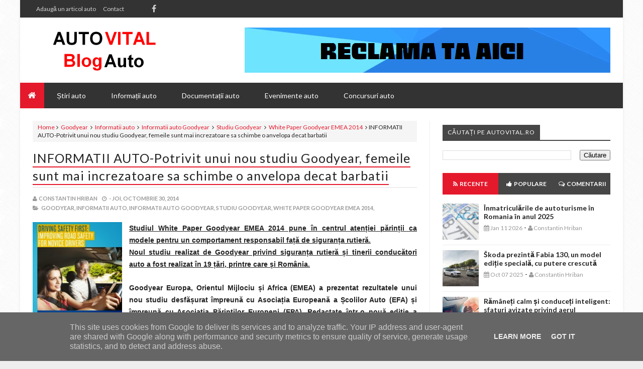

--- FILE ---
content_type: text/javascript; charset=UTF-8
request_url: https://www.autovital.ro//feeds/posts/summary/?max-results=500&alt=json-in-script&callback=jQuery213033278919680039754_1769483780039&_=1769483780040
body_size: 122534
content:
// API callback
jQuery213033278919680039754_1769483780039({"version":"1.0","encoding":"UTF-8","feed":{"xmlns":"http://www.w3.org/2005/Atom","xmlns$openSearch":"http://a9.com/-/spec/opensearchrss/1.0/","xmlns$blogger":"http://schemas.google.com/blogger/2008","xmlns$georss":"http://www.georss.org/georss","xmlns$gd":"http://schemas.google.com/g/2005","xmlns$thr":"http://purl.org/syndication/thread/1.0","id":{"$t":"tag:blogger.com,1999:blog-4466149833957395360"},"updated":{"$t":"2026-01-11T17:15:34.461+02:00"},"category":[{"term":"Stiri auto"},{"term":"Informatii auto"},{"term":"BMW"},{"term":"Stiri auto BMW"},{"term":"Marci auto"},{"term":"Motorsport"},{"term":"Comunicate de presa"},{"term":"Chevrolet"},{"term":"Opel"},{"term":"Skoda"},{"term":"Romania"},{"term":"Stiri auto Chevrolet"},{"term":"Napoca Rally Academy"},{"term":"Stiri auto Skoda"},{"term":"Simone Tempestini"},{"term":"Bosch"},{"term":"Stiri auto Opel"},{"term":"Suzuki"},{"term":"Dunlop"},{"term":"Mercedes-Benz"},{"term":"Hyundai"},{"term":"Mini"},{"term":"Stiri auto Hyundai"},{"term":"BMW Group"},{"term":"Stiri auto Bosch"},{"term":"Stiri auto Dunlop"},{"term":"Goodyear"},{"term":"Anvelope"},{"term":"Citroen"},{"term":"SUV"},{"term":"Stiri auto Suzuki"},{"term":"Stiri auto Goodyear"},{"term":"Dacia"},{"term":"Stiri auto Mini"},{"term":"Michelin"},{"term":"Salonul Auto de la Geneva"},{"term":"Stiri auto Dacia"},{"term":"Informatii auto BMW"},{"term":"Raliul Sibiului"},{"term":"Stiri auto Mercedes-Benz"},{"term":"Renault"},{"term":"2017"},{"term":"Hyundai Motorsport"},{"term":"Stiri auto Citroen"},{"term":"Piese auto"},{"term":"Campionatul National de Raliuri"},{"term":"Thierry Neuville"},{"term":"Peugeot"},{"term":"Stiri auto Michelin"},{"term":"Stiri auto Renault"},{"term":"Marco Tempestini"},{"term":"Mazda"},{"term":"Stiri auto diverse"},{"term":"Campionatul National de Raliuri Dunlop"},{"term":"WRC"},{"term":"2016"},{"term":"Hayden Paddon"},{"term":"Evenimente auto"},{"term":"Florin Tincescu"},{"term":"Dani Sordo"},{"term":"2015"},{"term":"Shark Racing"},{"term":"CNR"},{"term":"Bucuresti"},{"term":"Stiri auto Mazda"},{"term":"Bogdan Marisca"},{"term":"Stiri auto Peugeot"},{"term":"Toyota"},{"term":"Europa"},{"term":"Gabriel Ene"},{"term":"Hyundai i20 WRC"},{"term":"Sibiu Rally Challenge"},{"term":"Cupa Suzuki"},{"term":"Campionatul National de Viteza in Coasta"},{"term":"Continental"},{"term":"Honda"},{"term":"Stiri auto Continental"},{"term":"Zona vesela auto"},{"term":"Junior WRC"},{"term":"Stiri auto CNR"},{"term":"Articole diverse"},{"term":"Campionatul Mondial de Raliuri FIA"},{"term":"Service auto"},{"term":"Stiri auto Toyota"},{"term":"Stiri auto Honda"},{"term":"Dorin Pulpea"},{"term":"Raliul Aradului"},{"term":"Salonul Auto de la Frankfurt"},{"term":"Informatii auto Opel"},{"term":"Anvelope Nokian"},{"term":"Brasov"},{"term":"Kia"},{"term":"Vlad Cosma"},{"term":"DTM"},{"term":"Campionatul Mondial de Raliuri"},{"term":"Ford"},{"term":"Oferte auto"},{"term":"Anvelope Goodyear"},{"term":"BMW i3"},{"term":"Germania"},{"term":"Informatii auto Mercedes-Benz"},{"term":"Stiri auto Kia"},{"term":"Transfagarasan"},{"term":"Campionatul European de Raliuri"},{"term":"Transilvania Rally"},{"term":"Hyundai Shell World Rally"},{"term":"Masini electrice"},{"term":"Nokian"},{"term":"Nokian Tyres"},{"term":"2019"},{"term":"BMW Motorsport"},{"term":"Concursuri auto"},{"term":"NRA"},{"term":"Sebastian Barbu"},{"term":"Volkswagen"},{"term":"IRC"},{"term":"Informatii auto Mini"},{"term":"Matteo Chiarcossi"},{"term":"2018"},{"term":"Anvelope Michelin"},{"term":"CNK"},{"term":"EuroNCAP"},{"term":"Juniorii NRA"},{"term":"Stiri auto CNK"},{"term":"Audi"},{"term":"BMW i8"},{"term":"LED"},{"term":"Sibiu"},{"term":"Anunturi auto"},{"term":"Anvelope Dunlop"},{"term":"Clasa H3"},{"term":"Dacia Logan"},{"term":"Fiat"},{"term":"Raliul Dakar"},{"term":"Anvelope de iarna"},{"term":"Campanii auto"},{"term":"Campionatul National de Karting"},{"term":"ERC"},{"term":"Informatii auto Bosch"},{"term":"Raliul Iasului"},{"term":"Salonul Auto de la Paris"},{"term":"Suzuki Romania"},{"term":"Ciprian Solomon"},{"term":"Ford Fiesta R5"},{"term":"Radu Necula"},{"term":"Raliul Monte Carlo"},{"term":"Cupa Dacia"},{"term":"Danube Delta Rally"},{"term":"FIA"},{"term":"Franta"},{"term":"Kevin Abbring"},{"term":"Marea Britanie"},{"term":"Salonul Auto de la Paris 2012"},{"term":"Stiri auto IRC"},{"term":"Cluj"},{"term":"Dacia Duster"},{"term":"Denso"},{"term":"Informatii auto Skoda"},{"term":"Opel ADAM"},{"term":"Raliul Finlandei"},{"term":"Raliul Poloniei"},{"term":"Stiri auto Ford"},{"term":"Stiri auto WRC"},{"term":"Alex Ardelean"},{"term":"BMW Team RLL"},{"term":"Bacau"},{"term":"Informatii auto Citroen"},{"term":"Lexus"},{"term":"Manu Mihalache"},{"term":"Skoda Kodiaq"},{"term":"Stiri auto Lexus"},{"term":"Suzuki Motor Corporation"},{"term":"Vanzari"},{"term":"2014"},{"term":"AD Auto Total"},{"term":"Alex Mirea"},{"term":"BMW Seria 7"},{"term":"CNVC"},{"term":"Delta Rally"},{"term":"Informatii auto Chevrolet"},{"term":"Informatii auto Michelin"},{"term":"Informatii auto diverse"},{"term":"Junior ERC"},{"term":"Skoda Superb"},{"term":"BMW Z4 GT3"},{"term":"FRAS"},{"term":"Gabriel Laurentiu Ene"},{"term":"Informatii auto Peugeot"},{"term":"Interviuri auto"},{"term":"Mitsubishi"},{"term":"Philips"},{"term":"Proleasing Motors"},{"term":"Stiri auto Audi"},{"term":"Suzuki Vitara"},{"term":"Tess Rally"},{"term":"Turul Corsicii"},{"term":"4x4"},{"term":"BMW i"},{"term":"ERC Production Cup"},{"term":"Federal-Mogul Motorparts"},{"term":"Raliul Argentinei"},{"term":"Raliul Germaniei"},{"term":"Raliul Harghitei"},{"term":"Raliul Marii Britanii"},{"term":"Sergiu Itu"},{"term":"Stiri auto CNVC"},{"term":"Stiri auto Fiat"},{"term":"Suzuki Swift Sport"},{"term":"Delta Rally 2013"},{"term":"Iulian Nicolaescu"},{"term":"Jancsi Soos"},{"term":"Le Mans"},{"term":"Pro-X"},{"term":"Raliul Spaniei"},{"term":"Salvatore Arcarese"},{"term":"Skoda Octavia"},{"term":"Stiri auto DTM"},{"term":"Suzuki SX4"},{"term":"Szabo Csongor"},{"term":"Trofeul Sinaia"},{"term":"Vanzari masini"},{"term":"WRC 2"},{"term":"5 stele"},{"term":"Anunturi auto diverse"},{"term":"Austria"},{"term":"Automobile"},{"term":"CNR Dunlop 2013"},{"term":"Chevrolet Spark"},{"term":"Citroen DS3 R3"},{"term":"Eurocup Clio"},{"term":"FIVA"},{"term":"Ferodo"},{"term":"Italia"},{"term":"PSA"},{"term":"PSA Peugeot Citroen"},{"term":"Raliul Suediei"},{"term":"Romexpo"},{"term":"Siguranta rutiera"},{"term":"Skoda Karoq"},{"term":"Stiri auto Mitsubishi"},{"term":"Stiri auto Nokian"},{"term":"Stiri auto Volkswagen"},{"term":"Suzuki Swift"},{"term":"Timisoara"},{"term":"Tulcea"},{"term":"Volvo"},{"term":"Accesorii auto"},{"term":"BMW Welt"},{"term":"Chevrolet Trax"},{"term":"China"},{"term":"Clasa Mini"},{"term":"F. Delecour"},{"term":"Facebook"},{"term":"Marc Banca"},{"term":"Masini"},{"term":"Norbert Maior"},{"term":"Peter Kelemen"},{"term":"Power Stage"},{"term":"Raliul Mexicului"},{"term":"Raliul Portugaliei"},{"term":"Simply Clever"},{"term":"Spania"},{"term":"Suzuki Baleno"},{"term":"Toni Avram"},{"term":"2WD"},{"term":"Aplicatii mobile"},{"term":"BMW Seria 2 Active Tourer"},{"term":"BMW xDrive"},{"term":"Campionatul Mondial FIA"},{"term":"Clasa Pufo"},{"term":"Informatii auto Denso"},{"term":"Inter Cars"},{"term":"Mihai Marinescu"},{"term":"Peugeot 208 R2"},{"term":"Ploiesti"},{"term":"RCA"},{"term":"Raliul Moldovei Moinesti"},{"term":"Raliul Sardiniei"},{"term":"SKF"},{"term":"SUA"},{"term":"Skoda Fabia"},{"term":"Smart"},{"term":"Vanzari piese auto"},{"term":"Anvelope de vara"},{"term":"BMW M4 DTM"},{"term":"BMW Seria 1"},{"term":"BOOSTERJET"},{"term":"Bogdan Vrabie"},{"term":"CES Las Vegas"},{"term":"Campionatul National de Viteza in Coasta Dunlop"},{"term":"Champion"},{"term":"Citroen C4 Cactus"},{"term":"Concursuri auto Suzuki"},{"term":"Danut Budai"},{"term":"Federatia Romana de Karting"},{"term":"Informatii auto Mazda"},{"term":"Informatii auto Nokian"},{"term":"Jocuri de noroc"},{"term":"Noua Skoda Fabia"},{"term":"RCR"},{"term":"SAB"},{"term":"Salonul Auto de la Shanghai"},{"term":"Siguranta"},{"term":"Skoda Fabia S2000"},{"term":"Stiri auto Philips"},{"term":"Trofeul Teliu"},{"term":"WTCC"},{"term":"ACR"},{"term":"BMW Seria 3"},{"term":"Conducatori auto"},{"term":"Contitech"},{"term":"Emil Ghinea"},{"term":"Falcon Electronics"},{"term":"Formula 2"},{"term":"GM"},{"term":"Honda CR-V"},{"term":"Honda Civic"},{"term":"Honda Civic Type R"},{"term":"Iasi"},{"term":"Jante"},{"term":"Japonia"},{"term":"Mioveni"},{"term":"Mobilitate electrica"},{"term":"Philips Automotive Lighting"},{"term":"Raliul Bacaului"},{"term":"Rent A Car"},{"term":"Salonul Auto de la Los Angeles"},{"term":"Studiu Goodyear"},{"term":"Suzuki Ignis"},{"term":"Targu Secuiesc"},{"term":"Alessandro Zanardi"},{"term":"Andrei Margarit"},{"term":"Asia"},{"term":"Automechanika"},{"term":"Automobile electrice"},{"term":"Autonet"},{"term":"Autonet Mobility Show"},{"term":"BMW X3"},{"term":"BMW X5"},{"term":"Banca Transilvania"},{"term":"Carmen Poenaru"},{"term":"Cazinouri online"},{"term":"Chevrolet MyLink"},{"term":"Corvette"},{"term":"Cotnari Rally Iasi"},{"term":"Dunlop Romanian Superbike"},{"term":"European Rally Trophy"},{"term":"Evenimente auto Autonet"},{"term":"Evenimente auto BMW"},{"term":"Expo Inter Cars"},{"term":"Federal Mogul"},{"term":"IAA 2017"},{"term":"Informatii auto Audi"},{"term":"Informatii auto Renault"},{"term":"Informatii auto Suzuki"},{"term":"Jocuri cazinouri"},{"term":"Kristopher Schlett"},{"term":"Lucio Baggio"},{"term":"Manchester United"},{"term":"Mazda6"},{"term":"Munchen"},{"term":"Nasser Al-Attiyah"},{"term":"Opel Astra"},{"term":"Opel Mokka"},{"term":"Paris"},{"term":"Piaggio"},{"term":"Pisa Motors"},{"term":"Raliul Frantei"},{"term":"Rolls-Royce"},{"term":"Sebastian Itu"},{"term":"Skoda Kamiq"},{"term":"Soferi"},{"term":"Stiri auto Denso"},{"term":"Stiri auto Piaggio"},{"term":"Titi Aur"},{"term":"Transalpina"},{"term":"Trofeul Campulung Muscel"},{"term":"WRC 3"},{"term":"100 de ani"},{"term":"2023"},{"term":"2024"},{"term":"ATBS"},{"term":"AUTOvital"},{"term":"Android"},{"term":"BBC Knowledge"},{"term":"BMW ConnectedDrive"},{"term":"BMW Seria 5"},{"term":"BMW X1"},{"term":"BMW Z4"},{"term":"Beru"},{"term":"Carlos Sainz"},{"term":"Chevrolet Corvette Stingray"},{"term":"Clasa KFJ"},{"term":"Covasna Winter Rally"},{"term":"Cupa Gorjului"},{"term":"Cursa de 24 de ore de la Nürburgring"},{"term":"DRPCIV"},{"term":"Dacia Sandero"},{"term":"Drumul Poienii"},{"term":"Evenimente auto AD Auto Total"},{"term":"Evenimente auto Romexpo"},{"term":"Facelift"},{"term":"Formula 1"},{"term":"Inchirieri auto"},{"term":"Informatii auto Goodyear"},{"term":"Informatii auto Hyundai"},{"term":"Informatii auto SKF"},{"term":"Magazine online"},{"term":"Mazda CX-5"},{"term":"Noul Civic Type R"},{"term":"OZ"},{"term":"Opel Ampera"},{"term":"Peugeot 208"},{"term":"Production Cup"},{"term":"Qatar Red Bull Rally Team"},{"term":"Raliul Australiei"},{"term":"Real Racing"},{"term":"SKYACTIV"},{"term":"Skoda Connect"},{"term":"Sports Activity Vehicle"},{"term":"Stiri auto Contitech"},{"term":"Stiri auto Rolls-Royce"},{"term":"Stiri auto Smart"},{"term":"Stiri auto Volvo"},{"term":"Stiri auto WTCC"},{"term":"Suzuki Next 100"},{"term":"Suzuki S-Cross"},{"term":"TRANSCARPATIC Rally Raid"},{"term":"Youtube"},{"term":"2020"},{"term":"40 de ani"},{"term":"ADAC"},{"term":"Alexandra Marinescu"},{"term":"Alfa Romeo"},{"term":"Andrei Girtofan"},{"term":"Andrei Ponta"},{"term":"Arad"},{"term":"Augusto Farfus"},{"term":"Autoturisme"},{"term":"BMW EfficientDynamics"},{"term":"BMW Group Romania"},{"term":"BMW M5"},{"term":"BMW M6 Gran Coupé"},{"term":"BMW Motorrad"},{"term":"BMW Seria 3 Sedan"},{"term":"Berlin"},{"term":"Bruno Spengler"},{"term":"CNRD"},{"term":"CO2"},{"term":"Campionatul National de Viteza in Coasta 2"},{"term":"Cehia"},{"term":"Chevrolet Aveo"},{"term":"Chevrolet Captiva"},{"term":"Cluj Napoca"},{"term":"Consumer Electronics Show"},{"term":"Dealeri"},{"term":"Diana Hategan"},{"term":"Dunlop Sport BluResponse"},{"term":"Dunlop Sport Maxx RT"},{"term":"Eduard Barloiu"},{"term":"Emisii"},{"term":"Evenimente auto Inter Cars"},{"term":"Formula E"},{"term":"GT"},{"term":"Green Car Event"},{"term":"Grupa F2"},{"term":"Honda Jazz"},{"term":"Horia Chirigut"},{"term":"Hyundai Auto Romania"},{"term":"Hyundai Shell World Rally Team"},{"term":"Hyundai i30"},{"term":"IAA 2013"},{"term":"Inchirieri masini"},{"term":"Infiniti"},{"term":"Informatii auto CNR"},{"term":"Informatii auto Dunlop"},{"term":"Informatii auto IRC"},{"term":"Informatii auto RCA"},{"term":"Leipzig"},{"term":"MINI ALL4 Racing"},{"term":"MINI Countryman"},{"term":"MINI Paceman"},{"term":"Mihai Manole"},{"term":"Monte Carlo"},{"term":"Motorland Aragon"},{"term":"Nürburgring"},{"term":"Oferte auto Chevrolet"},{"term":"Oferte auto Opel"},{"term":"Paltinis"},{"term":"Polonia"},{"term":"Raliul Brasovului"},{"term":"Raliul Croatiei"},{"term":"RoSBK"},{"term":"Romania Rally Challenge"},{"term":"Rombat"},{"term":"Roviniete"},{"term":"Saab"},{"term":"Salonul Auto de la New York"},{"term":"Sfaturi"},{"term":"Showroom"},{"term":"Sibiu Rally Show"},{"term":"Sinaia"},{"term":"Skoda Rapid"},{"term":"Skoda Scala"},{"term":"Stiri auto Champion"},{"term":"Stiri auto Federal Mogul"},{"term":"Stiri auto GM"},{"term":"Stiri auto Saab"},{"term":"Stiri auto Subaru"},{"term":"Subaru"},{"term":"Subaru Impreza"},{"term":"Suzuki Vitara S"},{"term":"Tractari auto"},{"term":"Ungaria"},{"term":"Unior Tepid"},{"term":"iOS"},{"term":"1 milion"},{"term":"2025"},{"term":"25 de ani"},{"term":"60 de ani"},{"term":"ADPAR"},{"term":"AGR Autogas Group"},{"term":"AMCKart"},{"term":"Ada Arsene"},{"term":"Alex Filip"},{"term":"American Le Mans Series"},{"term":"Anvelope camion"},{"term":"Asigurari RCA"},{"term":"Auto Bild"},{"term":"Autoitalia Group"},{"term":"Autovehicule"},{"term":"BMW M"},{"term":"BMW Proleasing Motors"},{"term":"BMW Romania"},{"term":"BMW Seria 4 Cabriolet"},{"term":"BMW Seria 8"},{"term":"BMW Z4 GTE"},{"term":"BT"},{"term":"Borbet"},{"term":"Brands Hatch"},{"term":"Bryan Bouffier"},{"term":"Bujii"},{"term":"Bujii cu scanteie"},{"term":"Buzau"},{"term":"Campanii auto Michelin"},{"term":"Chevrolet Cruze"},{"term":"Citroen C2 R2 Max"},{"term":"Clasa KZ2"},{"term":"Clasa LMP2"},{"term":"Clasa Promo BB"},{"term":"Constanta"},{"term":"Cupa Dacia Debutanti"},{"term":"Cupa FRK"},{"term":"Cupa Romaniei Timisoreana"},{"term":"DS"},{"term":"Daimler AG"},{"term":"Danny Ungur"},{"term":"Dominic Marcu"},{"term":"Edwin Keleti"},{"term":"Evenimente auto Suzuki"},{"term":"Federal-Mogul Holdings Corporation"},{"term":"Federatia Romana de Automobilism Sportiv"},{"term":"Formula 4"},{"term":"Forum auto"},{"term":"Giovanni Bernacchini"},{"term":"Goodyear Dunlop"},{"term":"Goodyear Dunlop Tires Romania"},{"term":"Hockenheim"},{"term":"Honda Civic EP3"},{"term":"Honda Trading Romania"},{"term":"IAA 2012"},{"term":"Iarna"},{"term":"India"},{"term":"Informatii auto Dacia"},{"term":"Informatii auto Toyota"},{"term":"Informatii auto Volvo"},{"term":"Instagram"},{"term":"Insulele Azore"},{"term":"Jaennerrallye"},{"term":"Jan Kopecky"},{"term":"Jante din aliaj"},{"term":"Kiss FM"},{"term":"Lancia"},{"term":"Le Mans 24 Hours"},{"term":"Michelin Total Performance"},{"term":"Moto3"},{"term":"Noua Dacia Logan"},{"term":"Noua Dacia Sandero"},{"term":"Noua etichetare a anvelopelor"},{"term":"Noul Suzuki Vitara"},{"term":"Noul i20 R5"},{"term":"Online"},{"term":"Oxford"},{"term":"Politia Romana"},{"term":"Premio"},{"term":"Raliul Moldovei Bacau"},{"term":"Raliul Perla Harghitei"},{"term":"Raliul San Remo"},{"term":"Red Bull Racing Can"},{"term":"Red Dot"},{"term":"Renault Captur"},{"term":"Renault Clio"},{"term":"Renault Romania"},{"term":"Retromobil Club Romania"},{"term":"Robert Bosch GmbH"},{"term":"Sibiu Classic Challenge"},{"term":"Siguranta rutiera Michelin"},{"term":"Siri"},{"term":"Skoda Auto"},{"term":"Skoda Vision RS"},{"term":"Speed Park"},{"term":"Sports Activity Coupé"},{"term":"Stergatoare"},{"term":"Stiri auto Infiniti"},{"term":"Stiri auto OZ"},{"term":"Tour de France"},{"term":"Toyota Romania"},{"term":"Transport mobila"},{"term":"Trofeul Rasnov"},{"term":"Tudor Marza"},{"term":"UE"},{"term":"Viper"},{"term":"WEC"},{"term":"ZF"},{"term":"i-ACTIVSENSE"},{"term":"10 ani"},{"term":"100 de mii"},{"term":"2013"},{"term":"2022"},{"term":"AUTOBEST"},{"term":"Accidente rutiere"},{"term":"Alba Motor Challenge 2013"},{"term":"Andreas Mikkelsen"},{"term":"Anvelope Goodyear Vector 4Seasons Gen-2"},{"term":"Asigurari CASCO"},{"term":"Audi e-tron"},{"term":"Auto Total Business Show"},{"term":"Automobil Club Roman"},{"term":"BBC"},{"term":"BMW Group Design"},{"term":"BMW M GmbH"},{"term":"BMW M235i Racing"},{"term":"BMW M3 DTM"},{"term":"BMW Seria 2 Coupe"},{"term":"BMW Seria 4 Gran Coupe"},{"term":"BMW Seria 5 Touring"},{"term":"BMW X4"},{"term":"BMW X6 M"},{"term":"BMW Z4 GTLM"},{"term":"Baterii"},{"term":"Becuri auto"},{"term":"Belgia"},{"term":"Bosch ESI[tronic]"},{"term":"Bujii incandescente"},{"term":"Bulgaria"},{"term":"CS Autosport Fair Play"},{"term":"Campanii auto Suzuki"},{"term":"Campionatul German de Turisme"},{"term":"Campionatul Italian de Raliuri"},{"term":"Campionatul Mondial de Hochei IIHF"},{"term":"Campionatul Regional de Viteza in Coasta"},{"term":"Chevrolet Camaro"},{"term":"Chevrolet Corvette"},{"term":"Clasa H2"},{"term":"Clienti"},{"term":"Consum de carburant"},{"term":"Covasna"},{"term":"Cupa Romaniei"},{"term":"Cupa Romaniei la Karting"},{"term":"Cursa de 24 de ore de la Le Mans"},{"term":"Dacia Dokker"},{"term":"Dacia Lodgy"},{"term":"Dan Girtofan"},{"term":"Daytona"},{"term":"Documentatii auto"},{"term":"Dubai"},{"term":"Duster 4x4 Everyone"},{"term":"ERT"},{"term":"Elvetia"},{"term":"Expeditia Verde"},{"term":"FUELMAX"},{"term":"Federal-Mogul LLC"},{"term":"Finlanda"},{"term":"Fulda"},{"term":"Full-LED"},{"term":"GPL"},{"term":"Gatmo Motorsport"},{"term":"Geneva"},{"term":"Giovanni Bernachini"},{"term":"Goodyear EfficientGrip Performance"},{"term":"Goodyear Tire \u0026 Rubber Co."},{"term":"GreenGT H2"},{"term":"Grupa N"},{"term":"Grupul Radacini Motors"},{"term":"Grupul Renault"},{"term":"Harley Davidson Bucuresti"},{"term":"Honda NSX"},{"term":"Hyundai Santa Fe"},{"term":"IAA 2015"},{"term":"IT"},{"term":"Industria auto"},{"term":"Industrie"},{"term":"Informatii auto Ferodo"},{"term":"Informatii auto Rent A Car"},{"term":"Isuzu"},{"term":"Isuzu D-Max"},{"term":"Juho Hanninen"},{"term":"LMP2"},{"term":"Land Rover"},{"term":"Las Vegas"},{"term":"Letonia"},{"term":"Lucas Cruz"},{"term":"Lucien Hora"},{"term":"MAN"},{"term":"MINI Clubman"},{"term":"Marco Wittmann"},{"term":"Marele Premiu al Orasului Brasov"},{"term":"Masina anului"},{"term":"Mercedes-Benz Actros"},{"term":"Michelin Pilot Sport Cup 2"},{"term":"Mitsubishi Lancer EVO IX"},{"term":"Moog"},{"term":"Moto2"},{"term":"Motors TV"},{"term":"Mutari mobila"},{"term":"Noua Dacia Sandero Stepway"},{"term":"Noua Skoda Superb"},{"term":"Noul BMW X3"},{"term":"Noul BMW X5"},{"term":"Noul BMW X6"},{"term":"Noul i20 Coupe WRC"},{"term":"Nurburgring"},{"term":"Oferte auto Suzuki"},{"term":"Opel Corsa"},{"term":"Opel Insignia"},{"term":"Parcul auto national"},{"term":"Paul Ricard"},{"term":"Peugeot Sport"},{"term":"Pick-Up"},{"term":"Portugalia"},{"term":"Primaria Municipiului Sibiu"},{"term":"Pro-X Racing"},{"term":"Radacini"},{"term":"Raliul Estoniei"},{"term":"Raliul Iasiului"},{"term":"Rally Raid"},{"term":"Red Dot Award"},{"term":"Renault Zoe"},{"term":"Romero Baneasa"},{"term":"Rulmenti"},{"term":"SAB and Accesorii 2014"},{"term":"SAB and Accesorii 2015"},{"term":"SHVS"},{"term":"SKODA VisionS"},{"term":"SOS Satele Copiilor"},{"term":"Salonul Auto de la Detroit"},{"term":"Salonul Auto de la Moscova"},{"term":"Salonul Auto de la Tokyo"},{"term":"Sebastien Loeb"},{"term":"Sibiu Rally Romania"},{"term":"Silverstone"},{"term":"Sisteme de aprindere"},{"term":"Skoda Citigo"},{"term":"Skoda Fabia R5"},{"term":"Skoda Octavia RS"},{"term":"Skoda Rapid Spaceback"},{"term":"Smartphone"},{"term":"Spalatoria Auto JUMBO"},{"term":"Stiri Automobile Bavaria Grup"},{"term":"Stiri auto Alfa Romeo"},{"term":"Stiri auto Beru"},{"term":"Stiri auto Borbet"},{"term":"Stiri auto Inter Cars"},{"term":"Stiri auto Lancia"},{"term":"Stiri auto Rally Raid"},{"term":"Stiri auto RoSBK"},{"term":"Stiri auto Rombat"},{"term":"Studii auto"},{"term":"Subaru Impreza R4"},{"term":"TMD Friction"},{"term":"Teste auto"},{"term":"Tiriac Auto"},{"term":"Top Gear"},{"term":"Transporturi"},{"term":"Trofeul Campulung"},{"term":"Trofeul Sugas Bai Metalubs"},{"term":"VLN"},{"term":"Vali Porcisteanu"},{"term":"Vara"},{"term":"10 milioane"},{"term":"20 de ani"},{"term":"2021"},{"term":"24H"},{"term":"3 milioane"},{"term":"3D"},{"term":"4 Cilindri"},{"term":"7 milioane"},{"term":"80 de ani"},{"term":"AD Garage"},{"term":"ALLGRIP"},{"term":"ATA Racing Show"},{"term":"Acumulatori Rombat"},{"term":"Acvaplanare"},{"term":"Adancata"},{"term":"Afaceri"},{"term":"Africa"},{"term":"Alaska"},{"term":"Alex Iancu"},{"term":"Alternatoare"},{"term":"America"},{"term":"Anunturi"},{"term":"Anunturi auto Ford"},{"term":"Anunturi auto Renault"},{"term":"Anunturi auto Volkswagen"},{"term":"Anvelope Continental"},{"term":"Anvelope de camion"},{"term":"Anvelope resapate"},{"term":"Apple"},{"term":"Arges"},{"term":"Asigurari"},{"term":"Australia"},{"term":"Auto Total Business Show 2013"},{"term":"Automobile Bavaria Grup"},{"term":"Autovehicule hibride"},{"term":"Avantaje"},{"term":"BMW Concept Active Tourer"},{"term":"BMW Group DesignworksUSA"},{"term":"BMW Guggenheim Lab"},{"term":"BMW M Performance"},{"term":"BMW M4 Cabriolet"},{"term":"BMW M6 GT3"},{"term":"BMW M6 GTLM"},{"term":"BMW Seria 2 Cabriolet"},{"term":"BMW Seria 2 Gran Tourer"},{"term":"BMW Seria 3 Gran Turismo"},{"term":"BMW Seria 3 Touring"},{"term":"BMW Seria 4"},{"term":"BMW Seria 4 Coupe"},{"term":"BMW Seria 5 Sedan"},{"term":"BMW Seria 6 Gran Turismo"},{"term":"BMW X"},{"term":"BMW X5 M"},{"term":"BMW i3 Concept"},{"term":"BMW iX"},{"term":"Baia Mare"},{"term":"Baneasa Shopping City"},{"term":"Barcelona"},{"term":"Barum Czech Rally Zlin"},{"term":"Best BMW Dealer"},{"term":"Bistrita-Nasaud"},{"term":"Bogdan Iancu"},{"term":"Brazilia"},{"term":"Bucharest Wheels Arena"},{"term":"Business Park Brasov"},{"term":"CASCO"},{"term":"CEERT"},{"term":"CNK Dunlop"},{"term":"Cafea"},{"term":"Calin Bucur"},{"term":"Camioane"},{"term":"Campanii bloggeri"},{"term":"Campionatul Mondial de Anduranta"},{"term":"Campionatul Mondial de Motocross"},{"term":"Campionatul National de Off-Road"},{"term":"Centru de testare"},{"term":"Chevrolet 3+"},{"term":"Chevrolet Orlando"},{"term":"Chevrolet Spark EV"},{"term":"Chevrolet Volt"},{"term":"Ciprian Daniel Lupu"},{"term":"Citroen Aircross"},{"term":"Citroen C3"},{"term":"Clasa KZ"},{"term":"Concursuri auto Michelin"},{"term":"Conducere autonoma"},{"term":"Conectivitate"},{"term":"Consiliul Judetean Alba"},{"term":"Consiliul Local Sibiu"},{"term":"Cotnari"},{"term":"Cotnari Rally Team"},{"term":"Cristian Stoicanea Cismas"},{"term":"Crossover"},{"term":"Crosul Banca Transilvania"},{"term":"Cursa Campionilor"},{"term":"Customer Care"},{"term":"DAB Auto Serv"},{"term":"DS Virgin Racing"},{"term":"Dacia Logan MCV"},{"term":"Dacia Sandero Stepway"},{"term":"Dacia Spring"},{"term":"Daniel Ungur"},{"term":"Demaroare"},{"term":"Denso Aftermarket"},{"term":"Denso Iridium TT"},{"term":"Design"},{"term":"Digitalizare"},{"term":"Dingolfing"},{"term":"Dirk Werner"},{"term":"Documentatii auto Ferodo"},{"term":"Donington Park"},{"term":"ERC 2WD"},{"term":"ESP"},{"term":"Electromobilitate"},{"term":"Energie verde"},{"term":"Engine of the Year Awards"},{"term":"Eric Enache"},{"term":"Etichete"},{"term":"Euro 6"},{"term":"Europa Centrala"},{"term":"Evenimente auto Michelin"},{"term":"Fabrica Bosch din Cluj"},{"term":"Faruri LED Matrix"},{"term":"Faruri laser"},{"term":"Federatia Internationala de Vehicule Istorice"},{"term":"Ford B-MAX"},{"term":"Frankfurt"},{"term":"FuelMax Tehnology"},{"term":"GEFCO"},{"term":"GRSP Romania"},{"term":"Gaze esapament"},{"term":"General Motors"},{"term":"Goodyear Vector4Seasons"},{"term":"Grupa H"},{"term":"Grupul Michelin"},{"term":"H4"},{"term":"H7"},{"term":"Harghita"},{"term":"Hatchback"},{"term":"Head-Up Display"},{"term":"Hollywood"},{"term":"Honda HR-V"},{"term":"Hybrid"},{"term":"IAM"},{"term":"Informatii auto AUTOvital"},{"term":"Informatii auto Fiat"},{"term":"Informatii auto Philips"},{"term":"Inteligenta artificiala"},{"term":"Iubim 2Roti"},{"term":"Jeep"},{"term":"Jeremy Clarkson"},{"term":"John Cooper Works"},{"term":"KMAX"},{"term":"Karting"},{"term":"Kit-uri de distributie"},{"term":"Laguna Seca"},{"term":"Lausitzring"},{"term":"Leasing"},{"term":"Los Angeles"},{"term":"Louis Chevrolet"},{"term":"MICHELIN CrossClimate"},{"term":"MINI Cabriolet"},{"term":"MINI Connected"},{"term":"MINI Cooper S"},{"term":"MINI Design"},{"term":"MINI John Cooper Works"},{"term":"MINI John Cooper Works GP"},{"term":"MINI Seven"},{"term":"MSA Formula"},{"term":"Manchester"},{"term":"Martie"},{"term":"Masina Oficiala"},{"term":"Masini legendare"},{"term":"Materiale de frictiune"},{"term":"Maxime Martin"},{"term":"Mercedes-Benz Cars"},{"term":"Mercedes-Benz Clasa A"},{"term":"Metabond"},{"term":"Mihnea Stefan"},{"term":"Mitsubishi Evo 9"},{"term":"Mobila"},{"term":"Mobile World Congress"},{"term":"Mobilitate"},{"term":"Modelul electric Spark"},{"term":"Motoare"},{"term":"MotorPark"},{"term":"Muzeul BMW"},{"term":"Neue Klasse"},{"term":"New York"},{"term":"Nokian WR D4"},{"term":"Nordschleife"},{"term":"Noua Dacia Duster"},{"term":"Noua Skoda Octavia"},{"term":"Noul BMW Seria 1"},{"term":"Noul CR-V"},{"term":"Noul MINI John Cooper Works Clubman"},{"term":"Noul Opel Astra Sedan"},{"term":"Noul Renaul Clio"},{"term":"Noul Suzuki Baleno"},{"term":"Noul Suzuki Swift"},{"term":"Noutati BMW"},{"term":"Noutati auto"},{"term":"OEM"},{"term":"Oferte auto Honda"},{"term":"Olanda"},{"term":"Opel Cascada"},{"term":"Opel Movano"},{"term":"Opel Zafira Tourer"},{"term":"Orange"},{"term":"Orange Romania"},{"term":"Pariuri sportive"},{"term":"Paul Andronic"},{"term":"Permis de conducere"},{"term":"Petru Paler"},{"term":"Peugeot 308"},{"term":"Philips Lumileds"},{"term":"Philips X-tremeVision"},{"term":"Piata Mare"},{"term":"Piese de schimb"},{"term":"Pitesti"},{"term":"Play Station"},{"term":"Porsche"},{"term":"Porsche 911 GT3"},{"term":"Prahova"},{"term":"Premii"},{"term":"RAR"},{"term":"Radu Guramulta"},{"term":"Rainer Zietlow"},{"term":"Raliul Greciei"},{"term":"Raliul Tara Barsei"},{"term":"Raliul Targa Florio"},{"term":"Rally Liepaja"},{"term":"Rallye International du Valais"},{"term":"Rallye du Var"},{"term":"Red Bull Racing"},{"term":"Resita"},{"term":"Romaero Baneasa"},{"term":"SAB and Accesorii 2012"},{"term":"SAB and Accesorii 2013"},{"term":"Safety Car"},{"term":"Salonul Auto Bucuresti"},{"term":"Salonul Auto Moto Bucuresti"},{"term":"Sanremo"},{"term":"Sava"},{"term":"Sebastien Ogier"},{"term":"Second Hand"},{"term":"Segmentul B"},{"term":"Service"},{"term":"Servicii"},{"term":"Servicii auto"},{"term":"Simone Campedelli"},{"term":"Sisteme Start and Stop"},{"term":"Skoda Design"},{"term":"Skoda Enyaq"},{"term":"Skoda Enyaq iV"},{"term":"Skoda Fabia Monte Carlo"},{"term":"Skoda Fabia R 5"},{"term":"Skoda Motorsport"},{"term":"Skoda Superb Combi"},{"term":"Skoda Vision E"},{"term":"Skoda Yeti"},{"term":"Software"},{"term":"Start and Stop"},{"term":"Statii de incarcare a masinilor electrice"},{"term":"Stergatoare Bosch Aerotwin"},{"term":"Stiri auto AGR Autogas Group"},{"term":"Stiri auto Ferodo"},{"term":"Stiri auto Formula 2"},{"term":"Stiri auto Fulda"},{"term":"Stiri auto Isuzu"},{"term":"Stiri auto Land Rover"},{"term":"Stiri auto MAN"},{"term":"Stiri auto SKF"},{"term":"Stiri auto Sava"},{"term":"Studenti"},{"term":"Suzuki Celerio"},{"term":"TUV"},{"term":"Targoviste"},{"term":"TecDoc"},{"term":"Tess Rally Romtelecom"},{"term":"The Next 100 Years"},{"term":"ThinkGoodMobility"},{"term":"TopGear"},{"term":"Toyota Motor Corporation"},{"term":"Trofeul Opel"},{"term":"Twitter"},{"term":"Uniunea Europeana"},{"term":"Uzinele Dacia"},{"term":"Valea Domanului"},{"term":"Vanzari BMW Group"},{"term":"Vectra Racing Team"},{"term":"Vestimentatii"},{"term":"Vianor"},{"term":"Vlad Ceanga"},{"term":"Volanul de Aur"},{"term":"Volkswagen Tiguan"},{"term":"Volkswagen Touareg V6 TDI"},{"term":"Volvo FH"},{"term":"Volvo Trucks"},{"term":"Waldviertel Rallye"},{"term":"Young Creative Chevrolet"},{"term":"Ypres Rally"},{"term":"ZF Friedrichshafen AG"},{"term":"Zapada"},{"term":"Zilele Sigurantei Rutiere Michelin"},{"term":"benzina"},{"term":"#MINIDisco"},{"term":"#sibiurally"},{"term":"100 Tendinte Urbane"},{"term":"15 ani"},{"term":"1959"},{"term":"30 de ani"},{"term":"3PMSF"},{"term":"48V"},{"term":"4MATIC"},{"term":"4Tuning FEST"},{"term":"4WD"},{"term":"5 Year Triple Care"},{"term":"5 ani garantie"},{"term":"500.000"},{"term":"6 milioane"},{"term":"ABS"},{"term":"ACEA"},{"term":"AI"},{"term":"ALL4"},{"term":"ALMS"},{"term":"AMG Driving Academy"},{"term":"ATP Exodus"},{"term":"AUDI AG"},{"term":"AUTOEXPOTEHNICA"},{"term":"Aaron Burkart"},{"term":"Accesorii de vara"},{"term":"Accident"},{"term":"Acumulatori Bosch"},{"term":"Acumulatori auto"},{"term":"Acumulatori litiu-ion"},{"term":"Adrian Dragan"},{"term":"Aer conditionat"},{"term":"Africa de Sud"},{"term":"Agricultura"},{"term":"Air Maintenance"},{"term":"Airsoft"},{"term":"Airsoft6"},{"term":"Alba Motor Challenge"},{"term":"Alex Barbu"},{"term":"Alexandru Ardelean"},{"term":"Alexandru Pitigoi"},{"term":"Alfa Romeo Giulia"},{"term":"Allview"},{"term":"Allview Auto"},{"term":"Allview CityZEN"},{"term":"Alpine White"},{"term":"Amazon"},{"term":"America de Nord"},{"term":"Anders Warming"},{"term":"Andrei Murariu"},{"term":"Anima Intelligentia"},{"term":"Anunturi auto Mercedes-Benz"},{"term":"Anunturi auto Opel"},{"term":"Anvelope All Season"},{"term":"Anvelope Goodyear Eagle F1 Asymmetric 3"},{"term":"Anvelope Goodyear Wrangler HP"},{"term":"Anvelope OTR"},{"term":"Anvelope uzate"},{"term":"Anvelopex"},{"term":"App Store"},{"term":"Aragon"},{"term":"Aramid Sidewall"},{"term":"Argentina"},{"term":"Art Basel"},{"term":"Asociatia Salvati Copii"},{"term":"Aston Martin"},{"term":"Ateliere auto"},{"term":"Audi A3"},{"term":"Audi A4"},{"term":"Audi A8"},{"term":"Audi Q2"},{"term":"Audi Q5"},{"term":"Auto"},{"term":"Auto Bild Allrad"},{"term":"Auto Bild Design Award"},{"term":"Auto.ro"},{"term":"Autogeist"},{"term":"Automar Ploiesti"},{"term":"Automobil Club Regal Club Roman"},{"term":"Automobile Bavaria"},{"term":"Automobile Bavaria Group"},{"term":"Automobile Dacia"},{"term":"Autotehnica"},{"term":"Autovehicule comerciale"},{"term":"Axeon"},{"term":"BMW 3.0 CSL"},{"term":"BMW 328"},{"term":"BMW APAN Motors"},{"term":"BMW Art Journey"},{"term":"BMW Concept Active Tourer Outdoor"},{"term":"BMW Concept M4 Coupe"},{"term":"BMW Concept Seria 8"},{"term":"BMW Concept X4"},{"term":"BMW F800R"},{"term":"BMW Group Efficient Dynamics"},{"term":"BMW M Drive Tour"},{"term":"BMW M2 Coupe"},{"term":"BMW M3"},{"term":"BMW M3 Sedan"},{"term":"BMW M4"},{"term":"BMW M4 Coupe"},{"term":"BMW M6"},{"term":"BMW M6 Coupe"},{"term":"BMW Motorrad Romania"},{"term":"BMW Pininfarina Gran Lusso Coupé"},{"term":"BMW Seria 5 Gran Turismo"},{"term":"BMW Seria 6"},{"term":"BMW Seria 8 Coupe"},{"term":"BMW Team RBM"},{"term":"BMW Team Schubert"},{"term":"BMW X7"},{"term":"BMW i8 Roadster"},{"term":"BMW iX3"},{"term":"Baltimore"},{"term":"Bani"},{"term":"Baschet"},{"term":"Baterii Second Life"},{"term":"Bavaria Fest"},{"term":"Becuri xenon"},{"term":"Bedo Barna"},{"term":"Beijing"},{"term":"Best of the Best"},{"term":"Bianca Anton"},{"term":"Bill Auberlen"},{"term":"Biodiesel"},{"term":"Blackjack"},{"term":"Bobine de aprindere"},{"term":"Bosch MEMS"},{"term":"Bosch MSC"},{"term":"Botez Sorin"},{"term":"Braila"},{"term":"Bujii cu scanteie Iridium TT"},{"term":"CBH51"},{"term":"CNIA"},{"term":"CSU Atlassib Sibiu"},{"term":"CVT"},{"term":"Camioane electrice"},{"term":"Campanii auto BMW"},{"term":"Campanii auto Philips"},{"term":"Campionatul Britanic de Formula 4"},{"term":"Campionatul European de Rallycross"},{"term":"Campionatul National de Indemanare Auto"},{"term":"Campionatul National de Rally 2 Dunlop"},{"term":"Campionatul National de Rally Raid"},{"term":"Canada"},{"term":"Caranda"},{"term":"Carolina de Sud"},{"term":"Catalin Cazacu"},{"term":"Cataloage"},{"term":"Cauciucuri"},{"term":"Ceasuri de mana"},{"term":"Cercetasii Romaniei"},{"term":"Cheia"},{"term":"Chevrolet 101"},{"term":"Chevrolet Europe"},{"term":"Chevrolet Malibu"},{"term":"Chevrolet Sonic"},{"term":"Christian Ciocan"},{"term":"Ciprian Lupu"},{"term":"Citroen C2"},{"term":"Citroen C2 R2"},{"term":"Citroen C4"},{"term":"Citroen DS3 R3-MAX"},{"term":"Citroen DS3 R3T"},{"term":"Citroen E-MEHARI"},{"term":"Citroen Grand C4 Picasso"},{"term":"CitroenC2R2Max"},{"term":"Clasa 2WD"},{"term":"Clasa 3"},{"term":"Clasa 9"},{"term":"Clasic e fantastic"},{"term":"Claudiu David"},{"term":"Claudiu David Driving Academy"},{"term":"Clio Cup Italia"},{"term":"Cluj Arena"},{"term":"Cobra HG A1500"},{"term":"Codlea"},{"term":"Coduri"},{"term":"Colina Motorsport"},{"term":"Comandau"},{"term":"Comitetul Olimpic si Sportiv Roman"},{"term":"Competitii"},{"term":"Componente auto"},{"term":"Concept car Onyx"},{"term":"Concursuri auto AD Auto Total"},{"term":"Concursuri auto Chevrolet"},{"term":"Concursuri auto Mazda"},{"term":"Concursuri auto Opel"},{"term":"Concursuri auto Toyota"},{"term":"Conducatori auto incepatori"},{"term":"Confort"},{"term":"Corsica"},{"term":"Covorase auto"},{"term":"Craiova"},{"term":"Cumparaturi"},{"term":"Cupa Ryder 2014"},{"term":"Cursa de 12 ore de la Sebring"},{"term":"Cursa de 24 de ore de la Spa-Francorchamps"},{"term":"Cutii de viteze automate"},{"term":"DAF"},{"term":"DJ"},{"term":"DSC"},{"term":"DTC"},{"term":"DUALJET"},{"term":"DUNLOP RoSBK"},{"term":"Dacia 1310"},{"term":"Dan Daniliuc"},{"term":"Dan Gartofan"},{"term":"Dani Ungur"},{"term":"Daniel Vasile"},{"term":"David Coulthard"},{"term":"David Serban"},{"term":"Dayton"},{"term":"Dealer Hyundai"},{"term":"Denso Corporation"},{"term":"Deseuri reciclate"},{"term":"Detroit"},{"term":"Diagnoza"},{"term":"Diesel"},{"term":"Digi"},{"term":"Directia Logistica Centrala Dacia"},{"term":"Directie"},{"term":"Dirk Müller"},{"term":"Divizia Bosch Automotive Aftermarket"},{"term":"Divizia Clienti"},{"term":"Dom Automobile"},{"term":"Doru Vraja"},{"term":"Dow Jones Sustainability Indexes"},{"term":"Dragos Despinoiu"},{"term":"Drive Your Future 2013"},{"term":"Dunlop MXGP"},{"term":"ECC Romania"},{"term":"ECU"},{"term":"EMS"},{"term":"ERC 3"},{"term":"EWC"},{"term":"Echipajul 55"},{"term":"EcoBoost"},{"term":"Editie speciala"},{"term":"Edotec"},{"term":"Electro-Mobility"},{"term":"Emotii"},{"term":"Energie solara"},{"term":"Esitronic 2.0"},{"term":"Estoril"},{"term":"Euro 5"},{"term":"Euro VI"},{"term":"European Le Mans Series"},{"term":"Evenimente auto Ford"},{"term":"Expo Inter Cars 2013"},{"term":"Expo Inter Cars 2014"},{"term":"Expo Inter Cars 2015"},{"term":"Exporom"},{"term":"Exporom Auto Show"},{"term":"F1"},{"term":"FMX4Ever"},{"term":"Fabio Barone"},{"term":"Fabrica din Spartanburg"},{"term":"Falcon Motorsport"},{"term":"Faruri Audi Matrix LED"},{"term":"Faruri full-LED Matrix"},{"term":"Federatia Internationala a Automobilului"},{"term":"Felix Baumgartner"},{"term":"Femei"},{"term":"Festivalul SoNoRo"},{"term":"Filarmonica George Enescu"},{"term":"Filtre de habitaclu"},{"term":"Filtru de particule"},{"term":"Firme de tractari auto"},{"term":"FlexFix"},{"term":"Focus Online"},{"term":"Fontjoncouse"},{"term":"Ford Fiesta"},{"term":"Ford Fiesta WRC"},{"term":"Ford Proleasing Motors"},{"term":"Franare"},{"term":"Fundatia Manchester United"},{"term":"G-Drive Racing"},{"term":"GP2"},{"term":"GSP TV"},{"term":"GT Auto Club Sportiv"},{"term":"Gala Campionilor"},{"term":"Galileo Auto"},{"term":"Geamuri auto"},{"term":"Geko Ypres Rally"},{"term":"Gergo Szabo"},{"term":"Gheorghe Hagi"},{"term":"Goetze"},{"term":"Good Design"},{"term":"Goodwood Festival of Speed"},{"term":"Goodyear UltraGrip 9"},{"term":"Google"},{"term":"Google Maps"},{"term":"Google Play"},{"term":"Google Street View"},{"term":"Gorj"},{"term":"Gran Turismo"},{"term":"Gran Turismo 6"},{"term":"Grecia"},{"term":"Green Car of the Year"},{"term":"Greseli"},{"term":"Grupul GEFCO"},{"term":"Guinness World Records"},{"term":"HR-V"},{"term":"Hampshire"},{"term":"Harti"},{"term":"Hengst"},{"term":"Honda Civic Hatchback"},{"term":"Honda Hands"},{"term":"Horatiu Baltador"},{"term":"Hungaroring"},{"term":"Hyundai Mobis"},{"term":"Hyundai Mobis World Rally"},{"term":"Hyundai Motor Company"},{"term":"Hyundai Veloster"},{"term":"Hyundai i20 R5"},{"term":"Hyundai i30 Wagon"},{"term":"Hyundai ix35"},{"term":"Hyundai ix35 Fuel Cell"},{"term":"IIHS"},{"term":"IMSA"},{"term":"IMSA WeatherTech SportsCar Championship"},{"term":"ISC"},{"term":"ISO"},{"term":"ITP"},{"term":"Imola"},{"term":"Infernul Verde"},{"term":"Informatii auto CASCO"},{"term":"Informatii auto GPL"},{"term":"Informatii auto Kia"},{"term":"Informatii auto Metabond"},{"term":"Informatii auto NSK"},{"term":"Informatii auto OZ"},{"term":"Informatii auto jante"},{"term":"Informatii auto semiremorci"},{"term":"Inmatriculari auto"},{"term":"Inovatii"},{"term":"Intercontinental Rally Challenge"},{"term":"Internet"},{"term":"Ioan Zarug"},{"term":"Irlanda"},{"term":"Israel"},{"term":"Ivalo"},{"term":"Jaguar"},{"term":"James May"},{"term":"Jante auto"},{"term":"Jante din aluminiu"},{"term":"Jante din otel"},{"term":"Jante din tabla"},{"term":"Jens Marquardt"},{"term":"Joburi"},{"term":"Jocuri"},{"term":"Jocurile Olimpice 2012"},{"term":"Jocurile Olimpice de Iarna"},{"term":"Jocurile Olimpice de Iarna de la Soci"},{"term":"John Edwards"},{"term":"Jota Sport"},{"term":"Junior WRC 2015"},{"term":"Juniorii Napoca Rally Academy"},{"term":"Jurid"},{"term":"Kia Carens"},{"term":"Kia Motors"},{"term":"Kia Rio"},{"term":"Kia Sorento"},{"term":"Kia Sportage"},{"term":"Kia cee'd"},{"term":"Kia cee'd GT"},{"term":"Kia pro_cee'd GT"},{"term":"Kilometri"},{"term":"LBJ Events"},{"term":"LEGO"},{"term":"La Chaux-de-Fonds"},{"term":"Life Ball"},{"term":"Liverpool"},{"term":"Londra"},{"term":"Lotus"},{"term":"Lucian Alexe"},{"term":"Luxemburg"},{"term":"M Performance"},{"term":"M xDrive"},{"term":"MAK"},{"term":"MHS Truck \u0026 Bus"},{"term":"MINI Cooper"},{"term":"MINI Cooper SE"},{"term":"MINI Electric"},{"term":"MINI Hatch"},{"term":"MINI John Cooper Works Clubman"},{"term":"MINI John Cooper Works Paceman"},{"term":"MINI Paceman John Cooper Works"},{"term":"MINI Roadster"},{"term":"MINI Taxi"},{"term":"MINI TwinPower Turbo"},{"term":"MINI USA"},{"term":"MINI Yours"},{"term":"MS Carol II"},{"term":"MSW"},{"term":"Made To Feel Good"},{"term":"Madrid"},{"term":"Manfred Stohl"},{"term":"Mangalia"},{"term":"Manu"},{"term":"Marathon Coach"},{"term":"Maratonul International Arobs Cluj"},{"term":"Maratonul International Cluj"},{"term":"Marco Witmann"},{"term":"Marfa"},{"term":"Martin Koci"},{"term":"Matia Curuia"},{"term":"Maxy Tuning"},{"term":"Mazda MX-5"},{"term":"Mazda MX-5 facelift"},{"term":"Mazda6 Wagon"},{"term":"Mecanicul Anului"},{"term":"Memorialul Werner Hirschvogel"},{"term":"Mercedes-Benz A 45 AMG"},{"term":"Mercedes-Benz CLA 45 AMG"},{"term":"Mercedes-Benz Citan"},{"term":"Mercedes-Benz SLR McLaren Stirling Moss"},{"term":"Mercedes-Benz SLS AMG GT3"},{"term":"Mercedes-Benz Sprinter"},{"term":"Michelin Pilot Sport4"},{"term":"Michelin Primacy 3"},{"term":"Michelin Primacy 4"},{"term":"Milenieni"},{"term":"Ministerul Tineretului si Sportului"},{"term":"Mitsubishi Lancer EVO X"},{"term":"Mitsubishi Lancer EVO X R4"},{"term":"Mituri"},{"term":"Mlada Boleslav"},{"term":"Monster Energy X-raid Team"},{"term":"Monteaza GPL"},{"term":"Mos Craciun"},{"term":"Motoare electrice"},{"term":"Motociclete"},{"term":"Motor"},{"term":"Motorpark Romania"},{"term":"Motorul International al Anului"},{"term":"MoveOut"},{"term":"Mumbai"},{"term":"NAIAS"},{"term":"NSK"},{"term":"Navigatii auto"},{"term":"Nissan"},{"term":"Noaptea Muzeelor"},{"term":"Noiembrie"},{"term":"Nokia"},{"term":"Nokian Rockproof"},{"term":"Noua Skoda Fabia Combi"},{"term":"Noua Zeelanda"},{"term":"Noul Audi A8"},{"term":"Noul BMW M5"},{"term":"Noul BMW Seria 5"},{"term":"Noul BMW Seria 7"},{"term":"Noul BMW X1"},{"term":"Noul CLA"},{"term":"Noul Citroen C4 Picasso"},{"term":"Noul DS 5"},{"term":"Noul Logan MCV"},{"term":"Noul MINI"},{"term":"Noul MINI Clubman"},{"term":"Noul MINI Countryman"},{"term":"Noul MINI John Cooper Works"},{"term":"Noul MINI Seven"},{"term":"Noul Opel Insignia"},{"term":"Noul Peugeot 3008"},{"term":"Noul Renault Captur"},{"term":"Noul Renault Zoe"},{"term":"Noul Suzuki Ignis"},{"term":"Noul Suzuki SX4"},{"term":"Noul i20 Coupe WRC 2017"},{"term":"Novaci-Ranca"},{"term":"Nural"},{"term":"OMV"},{"term":"OTR"},{"term":"Odorheiu Secuiesc"},{"term":"Oferte auto Fiat"},{"term":"Oferte auto Mazda"},{"term":"Oferte auto Mercedes-Benz"},{"term":"Oferte auto Skoda"},{"term":"Off-Road"},{"term":"Orange TV"},{"term":"Panouri fotovoltaice"},{"term":"Papionul Chevrolet"},{"term":"Paravanturi auto"},{"term":"Parcul Izvor"},{"term":"Petre Cristea"},{"term":"Peugeot 2008 DKR"},{"term":"Peugeot 207 S2000"},{"term":"Peugeot 301"},{"term":"Peugeot 308 GTi"},{"term":"Peugeot 308 R HYbrid"},{"term":"Philips LongLife EcoVision"},{"term":"Piaggio Porter"},{"term":"Piaggio Porter Maxxi"},{"term":"Piata Constitutiei"},{"term":"Piconet"},{"term":"Piese auto ZF"},{"term":"Piese originale"},{"term":"Piese producatori"},{"term":"Placerea de a conduce"},{"term":"Placute de frana"},{"term":"Plan de management"},{"term":"Ploaie"},{"term":"Ploiesti Jazz Festival"},{"term":"Porsche Panamera"},{"term":"Praga"},{"term":"Presiune de injectie"},{"term":"Primavara"},{"term":"Prista"},{"term":"Pro Detailing"},{"term":"ProfessionalMovers"},{"term":"Programul Rabla"},{"term":"Protectia mediului"},{"term":"Quatar"},{"term":"RCA Ieftin"},{"term":"ROAL Motorsport"},{"term":"Rabla Plus"},{"term":"Raliul Acropolelor"},{"term":"Raliul Sibiului 2014"},{"term":"Raliuri"},{"term":"Rallycross"},{"term":"Range Rover"},{"term":"Rangoni Corse"},{"term":"Rangoni Motorsport"},{"term":"Rares Badea"},{"term":"Raul Badiu"},{"term":"Rauno Aaltonen"},{"term":"Razvan Hulea"},{"term":"Red Bull Ring"},{"term":"Red Bull Soapbox"},{"term":"Red Bull Stratos"},{"term":"Red Bull X-Fighters"},{"term":"Red Car"},{"term":"Remorci"},{"term":"Renault Clio R3 Maxi Evo 2"},{"term":"Renault Clio RS V6 Trophy"},{"term":"Renault Espace"},{"term":"Renault Kadjar"},{"term":"Renault Master"},{"term":"Renault Sport"},{"term":"Renault Twizy"},{"term":"Reparatii"},{"term":"Republica Ceha"},{"term":"Resale Value Giants"},{"term":"Revizia de concediu"},{"term":"Richard Hammond"},{"term":"Roadshow"},{"term":"Rob Huff"},{"term":"Robert Kubica"},{"term":"Robert Maior"},{"term":"Roberto Camporese"},{"term":"Roberto Cavalli"},{"term":"Roman"},{"term":"Romtelecom"},{"term":"Roumanie Historic Winter Rally"},{"term":"Roxana Ciuhulescu"},{"term":"Ruleta"},{"term":"SAV"},{"term":"SIAMB"},{"term":"SKODA VisionC"},{"term":"SRI"},{"term":"SUPER DEAL"},{"term":"Sala Transilvania"},{"term":"Salonul  Auto Bucuresti"},{"term":"Salonul International Auto de la Leipzig"},{"term":"Sam Bird"},{"term":"Samsung"},{"term":"San Marino Rally"},{"term":"Scania"},{"term":"Schaeffler"},{"term":"Scoala de soferi Dicu"},{"term":"Seat"},{"term":"Seb Marshall"},{"term":"Sebes"},{"term":"Segmentul C"},{"term":"Semiremorca cu prelata"},{"term":"Semiremorci"},{"term":"Senzor de diagnoza"},{"term":"Senzor de reglare"},{"term":"Senzori"},{"term":"Senzori radar"},{"term":"Servicii de inchirieri masini"},{"term":"Sfaturi utile"},{"term":"Shell"},{"term":"Siguranta sporita"},{"term":"Silviu Moraru"},{"term":"Sir Alec Issigonis"},{"term":"Sir Alex Ferguson"},{"term":"Sisteme Common-Rail"},{"term":"Sisteme de navigatie auto"},{"term":"Skoda CitiJet"},{"term":"Skoda Kodiaq RS"},{"term":"Skoda Octavia Combi"},{"term":"Skoda Octavia III"},{"term":"Skoda Romania"},{"term":"Skoda Vision iV"},{"term":"SnapSkan"},{"term":"Soci"},{"term":"Sonda Lambda"},{"term":"Sorin Itu"},{"term":"Spalatorii auto"},{"term":"Sportback"},{"term":"Star Assembly"},{"term":"Statele Unite"},{"term":"Statii CB"},{"term":"Stefan Raita"},{"term":"Stefan Vasile"},{"term":"Stingrey"},{"term":"Stiri auto AD Auto Total"},{"term":"Stiri auto Allview"},{"term":"Stiri auto Aston Martin"},{"term":"Stiri auto Autoitalia Group"},{"term":"Stiri auto Caranda"},{"term":"Stiri auto Jaguar"},{"term":"Stiri auto Jeep"},{"term":"Stiri auto MSW"},{"term":"Stiri auto Moog"},{"term":"Stiri auto OMV"},{"term":"Stiri auto RCA"},{"term":"Stiri auto Rent A Car"},{"term":"Stiri auto Roviniete"},{"term":"Stiri auto SIAMB"},{"term":"Stiri auto Shell"},{"term":"Strada BT"},{"term":"Studii auto Nokian"},{"term":"Suceava"},{"term":"Suspensie"},{"term":"Suzuka"},{"term":"Suzuki Swift COOL"},{"term":"Suzulight"},{"term":"Szene Raul"},{"term":"TDI"},{"term":"TESS DUNLOP Rally"},{"term":"TPark"},{"term":"TRIPLE TUBE"},{"term":"TSI"},{"term":"TVA"},{"term":"Tablete"},{"term":"Targu Mures"},{"term":"Targul de la Hanovra"},{"term":"Testul de lumini gratuit"},{"term":"Textar"},{"term":"Thailanda"},{"term":"The International Engine of the Year Award"},{"term":"The Stig"},{"term":"Think Young"},{"term":"Timis"},{"term":"Timo Glock"},{"term":"Timo Gottschalk"},{"term":"Top 5"},{"term":"Toyota Safety Sense"},{"term":"Toyota Yaris"},{"term":"Traffic Jam Assistant"},{"term":"Trans Carpatic Rally Raid 2014"},{"term":"Transport international"},{"term":"Transport marfa"},{"term":"Transport public"},{"term":"Trofeul Paltinis"},{"term":"Trofeul Total"},{"term":"UNESCO"},{"term":"USCC"},{"term":"Ucraina"},{"term":"Ultra Grip Coach"},{"term":"United SportsCar Championship"},{"term":"VDL Nedcar"},{"term":"VIN"},{"term":"VIP Shuttle"},{"term":"Vacanta"},{"term":"Valencia"},{"term":"Vali Bradateanu"},{"term":"Vehicular Small Cell"},{"term":"Vehicule istorice"},{"term":"Virtual Cockpit"},{"term":"Volkswagen Arteon"},{"term":"Volkswagen Golf"},{"term":"Volkswagen Passat"},{"term":"Volvo FE"},{"term":"Volvo FH16"},{"term":"Volvo FL"},{"term":"WiFi"},{"term":"Winter Rally Covasna"},{"term":"Wolfsburg"},{"term":"YCC"},{"term":"Yaris Hybrid"},{"term":"Zero Accidente"},{"term":"Zolde Adorjan"},{"term":"Zona vesela auto Honda"},{"term":"ecoFLEX"},{"term":"iPhone"},{"term":"motor VIP"},{"term":"#RoadToBMWWelt"},{"term":"#galeriEmehari"},{"term":"09 TCe"},{"term":"1 Aprilie"},{"term":"1 Decembrie"},{"term":"1 august"},{"term":"1.0 VTEC TURBO"},{"term":"1.3 Multijet"},{"term":"1.5 TSI"},{"term":"1.5 l VTEC TURBO"},{"term":"1.500.000"},{"term":"1.6 i-DTEC"},{"term":"1.6L BlueHDI 100CP"},{"term":"10 pasi"},{"term":"10 zile"},{"term":"10.000 vehicule"},{"term":"100 de capodopere"},{"term":"100 km garduri"},{"term":"107 ani"},{"term":"11 miliarde de bujii cu scanteie Bosch"},{"term":"111 ani"},{"term":"117 ani"},{"term":"120 de ani"},{"term":"125 de ani"},{"term":"130 de ani"},{"term":"15 milioane"},{"term":"15.000 euro"},{"term":"150 de tone"},{"term":"150.000"},{"term":"16 martie"},{"term":"1796 cm3"},{"term":"18 milioane"},{"term":"18 noiembrie"},{"term":"1800 cm3"},{"term":"1900"},{"term":"1905"},{"term":"1916"},{"term":"1949"},{"term":"1952"},{"term":"1972"},{"term":"1973"},{"term":"1975"},{"term":"1985"},{"term":"1996"},{"term":"1999"},{"term":"2 locuri"},{"term":"2 milioane"},{"term":"2.500 bar"},{"term":"2.59 Old Trafford"},{"term":"20 de masini legendare"},{"term":"200 de mii"},{"term":"2000"},{"term":"2001"},{"term":"2003"},{"term":"2004"},{"term":"2012 Best 100 Global Brands"},{"term":"2030"},{"term":"2040"},{"term":"2050"},{"term":"22 de zile"},{"term":"22 octombrie"},{"term":"24 mai"},{"term":"250 de milioane"},{"term":"250.000"},{"term":"26 de ani"},{"term":"2CV"},{"term":"2WD Cup"},{"term":"3 continente"},{"term":"3 motive"},{"term":"30 noiembrie"},{"term":"300 de milioane"},{"term":"300 hectare"},{"term":"308 GTi"},{"term":"360 Quality Tests"},{"term":"360 de grade"},{"term":"4 ani"},{"term":"4 locuri"},{"term":"4 milioane"},{"term":"40 de tone"},{"term":"45 de ani de cercetare"},{"term":"46000 vehicule"},{"term":"4G"},{"term":"4x4 Goodyear Experience"},{"term":"5 ani"},{"term":"5 ani revizii gratuite"},{"term":"5 mai"},{"term":"5 milioane"},{"term":"50 de ani"},{"term":"50 de milioane"},{"term":"500 by Gucci"},{"term":"5000 km"},{"term":"51 de echipaje"},{"term":"55 de ani"},{"term":"5555 de femei"},{"term":"56 echipaje"},{"term":"580 km"},{"term":"5G Automotive Association"},{"term":"6 ani"},{"term":"6 cilindri"},{"term":"600 CP"},{"term":"6000 de vehicule"},{"term":"65 de ani"},{"term":"7 ani"},{"term":"7 tipuri"},{"term":"75 de ani"},{"term":"8 Martie"},{"term":"8 milioane"},{"term":"80 de echipaje"},{"term":"8G-DCT"},{"term":"9 mai 2014"},{"term":"94 Ah"},{"term":"981 automobile"},{"term":"9G-TRONIC"},{"term":"A Ladybug"},{"term":"A New Era"},{"term":"A race car for the road"},{"term":"A.S.O."},{"term":"A\/C"},{"term":"AAA"},{"term":"AAP"},{"term":"AC"},{"term":"AC STAG"},{"term":"ACES"},{"term":"ACMS"},{"term":"ACO"},{"term":"ACS Rally Spirit"},{"term":"ADA Cup"},{"term":"ADAM YOU Cafe"},{"term":"ADAS"},{"term":"ADRENALIN"},{"term":"AE"},{"term":"AFL+"},{"term":"AGS"},{"term":"ALD International"},{"term":"ALMS Road America"},{"term":"ALW"},{"term":"AMG Customer Sports"},{"term":"AMOLED"},{"term":"AMT"},{"term":"ANAF"},{"term":"APAR"},{"term":"APAS"},{"term":"API"},{"term":"APIA"},{"term":"ARB"},{"term":"ARIA"},{"term":"AROBS Transilvania Software"},{"term":"ARR"},{"term":"AS Clubul Trans Carpatic Brasov"},{"term":"ASDR"},{"term":"ASEAN NCAP"},{"term":"ASLO"},{"term":"ASTROFEST"},{"term":"ATP Motors RO"},{"term":"AXION X-raid Team"},{"term":"Abarth"},{"term":"Abigail Reynolds"},{"term":"Absolventi"},{"term":"Academia Titi Aur"},{"term":"Acai"},{"term":"Acarom"},{"term":"Accesorii BMW Originale"},{"term":"Accesorii originale MINI"},{"term":"Achizitii"},{"term":"Acropolis Rally"},{"term":"Acte"},{"term":"Acumulator PowerPack 400"},{"term":"Acumulatori BMW i"},{"term":"Acumulatori Bosch Start and Stop"},{"term":"Acumulatori litiu-sulf"},{"term":"Acura"},{"term":"Acura NSX"},{"term":"Adam Scott"},{"term":"Adelin Petrisor"},{"term":"Aderenta"},{"term":"Adidas"},{"term":"Adidasi"},{"term":"Adrian Berghea"},{"term":"Adrian Iliescu"},{"term":"Adrian Temes"},{"term":"Advanced Driver Assistance Systems"},{"term":"Aer"},{"term":"Aeroportul din Frankfurt"},{"term":"Aerovan"},{"term":"Affecto"},{"term":"Aftersales Manager"},{"term":"Agent Oficial BMW i"},{"term":"Agilitate"},{"term":"Agrafe"},{"term":"Agritechnica"},{"term":"Air Maintenance Technology"},{"term":"Airsoft Constanta"},{"term":"AirsoftMegastore"},{"term":"Alain Meniu"},{"term":"Alb Candy"},{"term":"Alba"},{"term":"Alba Iulia"},{"term":"Aldrin Opran"},{"term":"Alege Viata"},{"term":"Alessandro Terranova"},{"term":"Alex Nicolau"},{"term":"Alexander Milanov"},{"term":"Alexander Sims"},{"term":"Alexandru Dina"},{"term":"Alexandru Mitroi"},{"term":"Alfa Romeo Giulietta"},{"term":"Algeria"},{"term":"Alin Radu"},{"term":"Alina Bianca Pop"},{"term":"Alina Bunica"},{"term":"Alina Ghica"},{"term":"All Stars"},{"term":"Almeria"},{"term":"Alpin6"},{"term":"Alternatoare Bosch"},{"term":"Altgrad Auto"},{"term":"Aluminiu reciclat"},{"term":"Alzenau"},{"term":"Ambalaj nou"},{"term":"Ambreiaj electronic"},{"term":"Amenzi de circulatie"},{"term":"American Automobile Association"},{"term":"American LeMans Series"},{"term":"American Ohio"},{"term":"American Spring Barbeque"},{"term":"Amortizoare"},{"term":"Amsterdam"},{"term":"Anderson Hernanes"},{"term":"Andrea Adamo"},{"term":"Andrea Crugnola"},{"term":"Andreea Ibacka"},{"term":"Andreea Necula"},{"term":"Andrei Ene"},{"term":"Andrei Hicea"},{"term":"Andrei Mitrasca"},{"term":"Andrei Museteanu"},{"term":"Andrei Stan"},{"term":"Andrei Vajda"},{"term":"Andrew Sexton"},{"term":"Andy Priaulx"},{"term":"Angajari"},{"term":"Angajatori de Top"},{"term":"Anglia"},{"term":"Aniversare"},{"term":"Answear"},{"term":"Antonio Felix da Costa"},{"term":"Anunturi Anvelope"},{"term":"Anunturi Max"},{"term":"Anunturi auto Audi"},{"term":"Anunturi auto BMW"},{"term":"Anunturi auto Chevrolet"},{"term":"Anunturi auto Daewoo"},{"term":"Anunturi auto GWM"},{"term":"Anunturi auto Isuzu"},{"term":"Anvelopa Anului"},{"term":"Anvelopa Wingfoot"},{"term":"Anvelopa viitorului"},{"term":"Anvelope BFGoodrich"},{"term":"Anvelope D803 GP"},{"term":"Anvelope Dunlop Sport Maxx RT2"},{"term":"Anvelope Dunlop Sport Maxx Race 2"},{"term":"Anvelope Dunlop Winter Sport 4D"},{"term":"Anvelope Falken"},{"term":"Anvelope GT"},{"term":"Anvelope Goodyear All Season"},{"term":"Anvelope Goodyear EfficientGrip Performance"},{"term":"Anvelope Goodyear Flight Radial"},{"term":"Anvelope Goodyear GP-2B"},{"term":"Anvelope Goodyear Ultra-Grip Performance"},{"term":"Anvelope Goodyear UltraGrip 8 Performance"},{"term":"Anvelope Goodyear UrbanCrossOver"},{"term":"Anvelope Goodyear Wrangler"},{"term":"Anvelope Goodyear Wrangler All-Terrain Adventure"},{"term":"Anvelope Michelin 2013 pentru camioane"},{"term":"Anvelope Michelin Pilot Sport Cup"},{"term":"Anvelope Nokian E-Truck"},{"term":"Anvelope Pirelli"},{"term":"Anvelope Sava"},{"term":"Anvelope Service Mobil"},{"term":"Anvelope Toyo"},{"term":"Anvelope aeronave"},{"term":"Anvelope auto noi"},{"term":"Anvelope autocare"},{"term":"Anvelope de curse"},{"term":"Anvelope de remorca CT"},{"term":"Anvelope de sezon"},{"term":"Anvelope din clasa A"},{"term":"Anvelope motociclete"},{"term":"Anvelope premium"},{"term":"Anvelope sigure"},{"term":"Aparate dentare"},{"term":"Aparatura"},{"term":"Apple App Store"},{"term":"Apple Watch"},{"term":"Apple iTunes Store"},{"term":"Apps"},{"term":"Arc"},{"term":"Arena Events"},{"term":"Arjeplog"},{"term":"Art Thompson"},{"term":"Artic Trucks"},{"term":"Articole vestimentare"},{"term":"Artificial Intelligence"},{"term":"Asesoft Ploiesti"},{"term":"Asigurari auto"},{"term":"Asigurari de calatorie"},{"term":"Asigurari de locuinta"},{"term":"Asistenta Rutiera Suzuki"},{"term":"Asistenta calatorie"},{"term":"Asistenta la accelerare"},{"term":"Asistenta la franare"},{"term":"Asistenta la productie"},{"term":"Asistenta pentru soferi"},{"term":"Asistenta rutiera"},{"term":"Asko International"},{"term":"Asociatia Caritas Bucuresti"},{"term":"Asociatia Europeana a Scolilor Auto"},{"term":"Asociatia Germana pentru Inspectii Tehnice Periodice"},{"term":"Asociatia Moto Free Riders"},{"term":"Asociatii"},{"term":"Asociaţia Green Revolution"},{"term":"Asphalt 7: Heat"},{"term":"Aston Martin Vantage"},{"term":"Atena"},{"term":"Ateneul Roman"},{"term":"Athenee Palace Hilton"},{"term":"Audi A3 Sportback"},{"term":"Audi Bruxelles"},{"term":"Audi Electronics Venture GmbH"},{"term":"Audi Q5 e-hybrid"},{"term":"Audi Q6"},{"term":"Audi Q6 e-tron"},{"term":"Audi Q8"},{"term":"Audi R8 Coupe"},{"term":"Audi RSQ8"},{"term":"Audi TT"},{"term":"Audi Urban Purifier"},{"term":"Aurelian Albu"},{"term":"Aurelian Andronache"},{"term":"Auris pentru Aur"},{"term":"Auto Bild Sports Cars of the Year"},{"term":"Auto Gear Shift"},{"term":"Auto Illustrierte"},{"term":"Auto Leasing"},{"term":"Auto Revolution"},{"term":"Auto Soft"},{"term":"Auto Trophy"},{"term":"Auto rulate"},{"term":"Auto-Piesa"},{"term":"AutoDel"},{"term":"AutoItalia Assistance"},{"term":"AutoPlus Galati"},{"term":"Autobuze"},{"term":"Autobuze electrice"},{"term":"Autobuze urbane"},{"term":"Autocar Car of the Year"},{"term":"Autodromo Nazionale Monza"},{"term":"Autodromul Titi Aur"},{"term":"Autohaus Huber"},{"term":"Automarket"},{"term":"Automatizari"},{"term":"Automobil conectat"},{"term":"Automobil stagiar"},{"term":"Automobile BMW"},{"term":"Automobile Bavaria BMW Design Days 2015"},{"term":"Automobilele 4×4 ale Anului"},{"term":"Automobiles Peugeot"},{"term":"Automotive"},{"term":"Automotive Aftermarket"},{"term":"Automotive Brand Cotest 2012"},{"term":"Automotive Interiors Expo 2014"},{"term":"Automotive Service Solutions"},{"term":"Autonet 20"},{"term":"Autonet Mobility Show 2013"},{"term":"Autoritatile Vamale Romane"},{"term":"Autotechnica Fleet Services"},{"term":"Autotransilvania"},{"term":"Autovehiculul ecologic al anului pentru flote auto"},{"term":"Autovot"},{"term":"Autoworld Transilvania Rally"},{"term":"Autozum"},{"term":"Avanpremiere"},{"term":"Avant 4"},{"term":"Avis Romania"},{"term":"Avizare energetica"},{"term":"Axle Split Hybrid"},{"term":"Azot"},{"term":"B1"},{"term":"BADRally"},{"term":"BBA"},{"term":"BBC Worldwide"},{"term":"BCR Open Romania"},{"term":"BFGoodrich"},{"term":"BH03"},{"term":"BHO3"},{"term":"BMW 220xe"},{"term":"BMW 303"},{"term":"BMW 320d"},{"term":"BMW 328i xDrive Touring"},{"term":"BMW 330e"},{"term":"BMW 507"},{"term":"BMW 520d xDrive"},{"term":"BMW Advanced Body Repair"},{"term":"BMW Aerodynamic Wheel"},{"term":"BMW Apps"},{"term":"BMW Art and Culture"},{"term":"BMW Auto Cobalcescu"},{"term":"BMW Bank M3 DTM"},{"term":"BMW Blog Romania"},{"term":"BMW Brilliance Automotive"},{"term":"BMW Brilliance Automotive Ltd."},{"term":"BMW C evolution"},{"term":"BMW Concept Seria 4 Coupé"},{"term":"BMW Concept X2"},{"term":"BMW Concept X7 iPerformance"},{"term":"BMW Concept Z4"},{"term":"BMW Connected"},{"term":"BMW Coupe"},{"term":"BMW Cruise E-bike"},{"term":"BMW Cruise M Bike"},{"term":"BMW Cruise M-Bike"},{"term":"BMW Driving Experince"},{"term":"BMW Energy"},{"term":"BMW Fest 2016"},{"term":"BMW Golf Cup International 2013"},{"term":"BMW Group Classic"},{"term":"BMW Group Logistik"},{"term":"BMW Individual"},{"term":"BMW Individual M850i xDrive Coupe Night Sky"},{"term":"BMW Individual Manufaktur"},{"term":"BMW Isetta"},{"term":"BMW Isetta 300"},{"term":"BMW Lines"},{"term":"BMW M2"},{"term":"BMW M235i Coupe"},{"term":"BMW M235i Coupe Drift Mob"},{"term":"BMW M3 Coupe"},{"term":"BMW M3 DTM Champion Edition"},{"term":"BMW M4 Concept Iconic Lights"},{"term":"BMW M4 Coupe DTM Safety Car"},{"term":"BMW M4 GTS"},{"term":"BMW M4 MotoGP Safety Car"},{"term":"BMW M6 Safety Car"},{"term":"BMW M760Li xDrive"},{"term":"BMW Magazin"},{"term":"BMW Magazine"},{"term":"BMW Manufacturing Co"},{"term":"BMW McLaren F1 GTR Longtail"},{"term":"BMW Motorsport Juniors"},{"term":"BMW Museum"},{"term":"BMW Online"},{"term":"BMW Panoramic Vision"},{"term":"BMW Parking Assistant"},{"term":"BMW R 1200 GS"},{"term":"BMW R 1200 R"},{"term":"BMW Roadster"},{"term":"BMW S 1000 RR"},{"term":"BMW Seria 2 Gran Coupe"},{"term":"BMW Seria 5 520d xDrive"},{"term":"BMW Seria 6 Gran Coupe"},{"term":"BMW Seria 6 M Sport Edition"},{"term":"BMW Seria 7 Edition 40 Jahre"},{"term":"BMW Seria 8 Cabriolet"},{"term":"BMW Seria 8 Gran Coupe"},{"term":"BMW Seria Active Tourer"},{"term":"BMW Service Inclusive"},{"term":"BMW Sport"},{"term":"BMW Sports Trophy"},{"term":"BMW Sports Trophy Costumer Racing"},{"term":"BMW Sports Trophy Team Marc VDS"},{"term":"BMW Startup Garage"},{"term":"BMW Tate Live"},{"term":"BMW Tate Live Performance Room"},{"term":"BMW Team MTEK"},{"term":"BMW Team RMG"},{"term":"BMW Theatre Screen"},{"term":"BMW TwinPower Turbo"},{"term":"BMW Vision Future Luxury"},{"term":"BMW Vision Gran Turismo"},{"term":"BMW Vision Next 100"},{"term":"BMW X1 Powder Ride"},{"term":"BMW X4 xDrive20d"},{"term":"BMW X5 M50d"},{"term":"BMW X5 xDrive40e"},{"term":"BMW XM"},{"term":"BMW Z1"},{"term":"BMW Zagato Coupe"},{"term":"BMW Zagato Coupé"},{"term":"BMW Zagato Roadster"},{"term":"BMW hybrid plug-in"},{"term":"BMW i ChargeForward"},{"term":"BMW i Hydrogen NEXT"},{"term":"BMW i Remote"},{"term":"BMW i3 Concept Coupe"},{"term":"BMW i3s"},{"term":"BMW i4"},{"term":"BMW i5"},{"term":"BMW i7"},{"term":"BMW i8 Concept"},{"term":"BMW i8 Coupe"},{"term":"BMW i8 Protonic Red Edition"},{"term":"BMW iDrive"},{"term":"BMW iFACTORY"},{"term":"BMW xDrive Challenge"},{"term":"BMW xDrive Challenge 2012"},{"term":"BRS"},{"term":"BSSR"},{"term":"BT Leasing"},{"term":"BT MOTOR WEEK"},{"term":"Bach"},{"term":"Bad Nauheim"},{"term":"Baja Aragon"},{"term":"Banci"},{"term":"Banda de rulare Bi-compound"},{"term":"Banda de rulare Tri-Compound"},{"term":"Baneasa"},{"term":"Baneasa Business and Technology Park"},{"term":"Barbati"},{"term":"Barum Rally"},{"term":"Basel"},{"term":"Bateria fotbalului romanesc"},{"term":"Baterii pe viata"},{"term":"Battlefield"},{"term":"Bauma"},{"term":"Baza Sportiva Luceafarul"},{"term":"Bebelusi"},{"term":"Becuri Narva"},{"term":"BeeSpeed"},{"term":"Bej"},{"term":"Bella Casa"},{"term":"Belodedici"},{"term":"Benelux"},{"term":"Benzi de circulatie"},{"term":"Benzi rulante"},{"term":"Benzi transportoare"},{"term":"Berlingo"},{"term":"Best BMW Dealer in Customer Care"},{"term":"Best Buy"},{"term":"Best Buy 2016"},{"term":"Best Buy Car 2016"},{"term":"Best Cars"},{"term":"Best City Car"},{"term":"Best City Suv"},{"term":"Best Green Car"},{"term":"Best Ideal Solution"},{"term":"Best Inventions of the Year"},{"term":"Best Motorcyle Product of 2013"},{"term":"Best Real MPG Performer"},{"term":"Biblioteca Nationala a Romaniei"},{"term":"Biciclete"},{"term":"Biciclete electrice"},{"term":"Bihor"},{"term":"Bilancia.ro"},{"term":"Billy Idol Live Tour"},{"term":"Bilstein"},{"term":"Bimedia"},{"term":"Birmingham"},{"term":"Birouri"},{"term":"Bitmahavi"},{"term":"Black Falcon"},{"term":"Black Friday"},{"term":"Black Red Glossy"},{"term":"Black Tie Charity Gala"},{"term":"Black Touch 4x4"},{"term":"Blancpain GT Sprint Series"},{"term":"Blancpain Sprint Series"},{"term":"Blocuri"},{"term":"Blog auto"},{"term":"Bloggeri"},{"term":"BlueHDi Euro6"},{"term":"Bluesummer"},{"term":"Bobby Rahal"},{"term":"Boeing"},{"term":"Boeing 777F"},{"term":"Boeing 777X"},{"term":"Bogdan Barbu"},{"term":"Bogdan Cuzma"},{"term":"Bogdan Ivanus"},{"term":"Bogdan Luca"},{"term":"Bollore"},{"term":"Bologna Motor Show"},{"term":"Bonuri fiscale"},{"term":"Boost Recuperation System"},{"term":"Borbet BL4"},{"term":"Borbet BLX"},{"term":"Borbet FF1 Dark Titan Polished"},{"term":"Borbet MC"},{"term":"Borbet Rinspeed Exchange Concept"},{"term":"Bordeaux"},{"term":"BorgWarner"},{"term":"Born"},{"term":"Borussia Dortmund"},{"term":"Bosch ACS 651"},{"term":"Bosch ACS 751"},{"term":"Bosch APAS"},{"term":"Bosch Aerotwin Multi-Clip"},{"term":"Bosch Automotive Tradition"},{"term":"Bosch Boost Recuperation System"},{"term":"Bosch Boxberg Klassik"},{"term":"Bosch C60"},{"term":"Bosch Car Service"},{"term":"Bosch Diesel"},{"term":"Bosch EPS 625"},{"term":"Bosch ESP 9"},{"term":"Bosch ESP 9LE"},{"term":"Bosch ESP 9TE"},{"term":"Bosch Jet Wiper"},{"term":"Bosch SMA58x"},{"term":"Bosch SMA59x"},{"term":"Bosch TravelPilot"},{"term":"Bosch Twin Spoiler"},{"term":"Bosch eBike"},{"term":"Bosch eXchange"},{"term":"Bosch-Licht"},{"term":"Botosani"},{"term":"Bowmanville"},{"term":"Brake Assist"},{"term":"Bran"},{"term":"BrandGSM"},{"term":"Brate stergatoare"},{"term":"Bratislava"},{"term":"Brevete Michelin"},{"term":"Brickyard Grand Prix"},{"term":"British Science Association"},{"term":"Brno"},{"term":"Bruxelles"},{"term":"Budapesta"},{"term":"Bugatti"},{"term":"Bugatti Veyron"},{"term":"Buget"},{"term":"Bujii Beru Iridium"},{"term":"Bujii cu scanteie Nickel TT"},{"term":"Bujii cu scanteie Twin Tip"},{"term":"Bujii de aprindere"},{"term":"Bulgaria Rally"},{"term":"Bun de Tipar"},{"term":"Bunloc"},{"term":"Bursa"},{"term":"Bursa de Valori Bucuresti"},{"term":"Burton European Open 2015"},{"term":"Burton Snowboards"},{"term":"Bury"},{"term":"Business"},{"term":"B’ESTFEST"},{"term":"B’ESTFEST Summer Camp 2013"},{"term":"C#"},{"term":"C++"},{"term":"C-SUV"},{"term":"C3 500.000"},{"term":"CAEdge"},{"term":"CAR 2011"},{"term":"CATCM1603"},{"term":"CBL50"},{"term":"CCS"},{"term":"CCU"},{"term":"CEO Allview"},{"term":"CES 2022"},{"term":"CES Detroit"},{"term":"CETP"},{"term":"CEV"},{"term":"CF"},{"term":"CFRP"},{"term":"CGR"},{"term":"CIR"},{"term":"CLEPA"},{"term":"CM de Anduranta FIM"},{"term":"CNAB"},{"term":"COMAND Online"},{"term":"COSR"},{"term":"CSA"},{"term":"CSMS Iasi"},{"term":"CUV"},{"term":"Ca pe roate"},{"term":"Cadouri"},{"term":"Calarasi"},{"term":"Calea 13 Septembrie"},{"term":"Calificari"},{"term":"California Science Center"},{"term":"Calin Lazar"},{"term":"Calitate"},{"term":"Camere GoPro"},{"term":"Camere video auto"},{"term":"Camioane ecologice"},{"term":"Camionul Eco al Anului 2013"},{"term":"Campania de iarna Honda"},{"term":"Campanii TV"},{"term":"Campanii auto Bosch"},{"term":"Campanii de imagine"},{"term":"Campion Roman in Afaceri"},{"term":"Campionatul Britanic de Turisme MSA"},{"term":"Campionatul European Formula Predators"},{"term":"Campionatul European Le Mans Series"},{"term":"Campionatul European de Curse de Camion FIA"},{"term":"Campionatul European de Hillclimb"},{"term":"Campionatul Mondial MotoGP"},{"term":"Campionatul Mondial de Formula 1"},{"term":"Campionatul Mondial de Judo"},{"term":"Campionatul Mondial de MotoFIM"},{"term":"Campionatul Mondial de Motocross 2013"},{"term":"Campionatul Mondial de Motocrossrevine"},{"term":"Campionatul Mondial de Raliuri 2014"},{"term":"Campionatul Mondial de Turisme"},{"term":"Campionatul National de Karting Dunlop"},{"term":"Campionatul National de Raliuri Istorice"},{"term":"Campionatul National de Slalom Paralel"},{"term":"Campionatul National de Turisme pe Circuit"},{"term":"Campionatul Regional de Coasta"},{"term":"Campionatul de Raliuri al Frantei"},{"term":"Campionatul de Raliuri de Regularitate pentru Vehicule Istorice"},{"term":"Campionatul de Raliuri pe Asfalt din Spania"},{"term":"Campionatul de Viteza in Coasta Bulgar"},{"term":"Campionatului Mondial de MotoGP"},{"term":"Campulung Muscel Adventure Trophy"},{"term":"Campus Observator"},{"term":"Canadian Tire Motorsport Park"},{"term":"Cantare auto"},{"term":"Cantare auto relocabile"},{"term":"Cantare industriale"},{"term":"Cantonament pe zapada"},{"term":"Capatanenii Ungureni"},{"term":"Cape Agulhas"},{"term":"Capital"},{"term":"Capsule de slabit"},{"term":"Car Sharing"},{"term":"Car of the Year"},{"term":"Car of the Year 2013"},{"term":"Car of the Year 2014"},{"term":"Caras-Severin"},{"term":"Caravana 301"},{"term":"Caravana MINI"},{"term":"Carbon Disclosure Project"},{"term":"Carbon activ"},{"term":"Carcasa de motoare electrice"},{"term":"Care Connect"},{"term":"Carei"},{"term":"Cargo 4"},{"term":"Caribbean Aqua"},{"term":"Carmen Gaureanu"},{"term":"Carosabil umed"},{"term":"Caroserie"},{"term":"Carreau du Temple"},{"term":"Carrefour"},{"term":"Cars and Motorcycles"},{"term":"Carucioare copii"},{"term":"Casa Auto Timisoara"},{"term":"Casa Sf. Ioan"},{"term":"Case"},{"term":"Casino Sinaia"},{"term":"Castiguri"},{"term":"Catalin Stefanescu"},{"term":"Catalog Denso"},{"term":"Catalogul Online Hengst"},{"term":"Categoria GTLM"},{"term":"Categoria Team Design"},{"term":"Catherine Lefebvre"},{"term":"Cauciuc"},{"term":"Cauciucuri Auto Noi"},{"term":"Cauta si castiga cu Chevrolet"},{"term":"Cazacu Alexandru"},{"term":"Ce este seria de sasiu"},{"term":"Cea mai frumoasa masina a anului"},{"term":"Ceas Mania"},{"term":"Ceasuri barbatesti"},{"term":"Ceasuri dama"},{"term":"Ceasuri de mana originale"},{"term":"Cel Mai Frumos Chopper"},{"term":"Cel mai 4x4 SUV"},{"term":"Cel mai frumos interior al anului"},{"term":"Centru Providenta"},{"term":"Centru de Excelenta PSA"},{"term":"Centrul Arctic"},{"term":"Centrul European al Consumatorilor Romania"},{"term":"Centrul National de Scule"},{"term":"Centrul Porte de Versailles Exhibition"},{"term":"Centrul Skoda pentru Clienti"},{"term":"Centrul Tehnic Hyundai Motor"},{"term":"Centrul Vechi"},{"term":"Centrul de Afaceri si Expozitii"},{"term":"Centrul de Testare Opel"},{"term":"Centrul de Training pentru Service"},{"term":"Centura Twaron"},{"term":"Centura de siguranta"},{"term":"Cercetatorii Bosch din Cluj"},{"term":"Cercul Polar"},{"term":"Certificat de inmatriculare"},{"term":"Cetatean de Onoare"},{"term":"Chairman’s Award"},{"term":"Challenge"},{"term":"Challenge4"},{"term":"Champion Easyvision"},{"term":"Champs-Elysees"},{"term":"ChargeScape"},{"term":"Charlatans"},{"term":"Charles Kettering"},{"term":"ChatGPT"},{"term":"Chauffer Car of the Year"},{"term":"Chelios"},{"term":"Cheltuieli anuale"},{"term":"Chemsol Group"},{"term":"Chemtraders SRL"},{"term":"Chennai"},{"term":"Chevrolet Camaro Hot Wheels Edition"},{"term":"Chevrolet Captiva facelift"},{"term":"Chevrolet Colorado"},{"term":"Chevrolet Galati"},{"term":"Chevrolet Mighty Mobile"},{"term":"Chevrolet Silverado"},{"term":"Chevrolet Spark facelift"},{"term":"Chevrolet Suburban"},{"term":"Chevrolet Youth Concepts"},{"term":"Chevrolet in Europa"},{"term":"Children With Cancer \u0026 United Through Sport"},{"term":"Chile"},{"term":"China Grand Rally"},{"term":"Chisinau"},{"term":"Chitante"},{"term":"Chopperisti"},{"term":"Chris Pfeiffer"},{"term":"Chuck Yeager"},{"term":"Ciclism"},{"term":"Cinematograf"},{"term":"Ciprian Raileanu"},{"term":"Circuito Monteblanco"},{"term":"Circuitul Brands Hatch"},{"term":"Circuitul de karting din Bacau"},{"term":"Cirque du Soleil"},{"term":"Citroen Advanced Comfort"},{"term":"Citroen Berlingo Mountain Vibe"},{"term":"Citroen C Aircross"},{"term":"Citroen C4 Picasso"},{"term":"Citroen Cactus M"},{"term":"Citroen M"},{"term":"Citroen Racing Trophy"},{"term":"Citroen Remix"},{"term":"Citroen Saxo VTS"},{"term":"Citroen Top Driver"},{"term":"City Braking"},{"term":"City Safe Drive"},{"term":"CityZEN"},{"term":"Citylink"},{"term":"Ciucas X3"},{"term":"Claes Nilsson"},{"term":"Clasa 1"},{"term":"Clasa 2"},{"term":"Clasa 5"},{"term":"Clasa A2"},{"term":"Clasa Baby"},{"term":"Clasa Dacia mixt"},{"term":"Clasa GTE"},{"term":"Clasa H"},{"term":"Clasa H1"},{"term":"Clasa KF2"},{"term":"Clasa KFZ"},{"term":"Clasa KID"},{"term":"Clasa National 12"},{"term":"Clasa R2"},{"term":"Clasa R3"},{"term":"Clasicul Mini"},{"term":"Clasificare piese auto"},{"term":"Clasificari uleiuri motor"},{"term":"Clean Week 2020"},{"term":"Clear Vision"},{"term":"Cleme"},{"term":"Clever Taxi"},{"term":"Climatronic"},{"term":"Clinici"},{"term":"Clio Cup"},{"term":"Clio Cup Race Car"},{"term":"Clio R3 Cup"},{"term":"Clio RS"},{"term":"Club Auto German"},{"term":"Clubul Auto Crono"},{"term":"Clubul Auto Crono CV"},{"term":"Clubul Pilotilor din Germania"},{"term":"Clubul Pro Motor Harghita"},{"term":"Cluj-Napoca"},{"term":"Cluster Director CEE"},{"term":"CoSmA"},{"term":"Coasta de Azur"},{"term":"Cobasys LLC"},{"term":"Cobra 19 DX"},{"term":"Cobra 29 LX"},{"term":"Cobra 75 ST"},{"term":"Cod QR"},{"term":"Cod fiscal"},{"term":"Codul rutier"},{"term":"Colectionari"},{"term":"Colegiu de Studii Creative"},{"term":"Colegiul Comisarilor Sportivi"},{"term":"Colette"},{"term":"Coltuc"},{"term":"Combispace"},{"term":"Comfort Innovation of the Year"},{"term":"Comisia Europeana"},{"term":"Comisia Internationala de Vehicule istorice FIA"},{"term":"Comisia de competitii a Federatiei Romane de Automobilism Sportiv"},{"term":"Comisioane"},{"term":"Compact"},{"term":"Compania Nationala Aeroporturi Bucuresti"},{"term":"Companii"},{"term":"Competente pentru viitor"},{"term":"Competitia BEST - EBEC 2013"},{"term":"Compexit Trading"},{"term":"Computer Bild"},{"term":"Comunicate auto"},{"term":"Concept Roadster"},{"term":"Conceptul Berlingo Mountain Vibe"},{"term":"Conceptul Civic wagon"},{"term":"Conceptul Kia CUB"},{"term":"Conceptul NSX"},{"term":"Concerte"},{"term":"Concorde"},{"term":"Concorso"},{"term":"Concorso d'Eleganza Villa d'Este"},{"term":"Concorso dEleganza Villa dEste 2013"},{"term":"Concorso d’Eleganza Villa d’Este 2013"},{"term":"Concursul de Reportaje despre Siguranta Rutiera"},{"term":"Concursuri auto AUTOvital"},{"term":"Concursuri auto Fiat"},{"term":"Concursuri auto Hyundai"},{"term":"Concursuri auto Nokian"},{"term":"Conditii de iarna"},{"term":"Conditii generale"},{"term":"Conducere automata"},{"term":"Conducte de gaze"},{"term":"Conducte de petrol"},{"term":"Conferinta Distribuitorilor din Europa"},{"term":"Conferinta de presa anuala Skoda"},{"term":"Consiliul Judetean Sibiu"},{"term":"Constantin Anton"},{"term":"Constantin Brancusi"},{"term":"Constantin Niculescu"},{"term":"Constantin Zotta"},{"term":"Conti GreenConcept"},{"term":"Conti-Re.Tex"},{"term":"ContiTech Power Transmission Group"},{"term":"Continental Automotive"},{"term":"Continental Brasov"},{"term":"Continental Entry Training Program"},{"term":"Continental Suisse"},{"term":"Contitech Fluid Automotive Romania"},{"term":"Contribuabili"},{"term":"Contribution Prize"},{"term":"Copenhaga"},{"term":"Copii"},{"term":"Cord metalic"},{"term":"Corvette 427"},{"term":"Corvette C7"},{"term":"Corvette Racing"},{"term":"Cosmin Contra"},{"term":"Costel Casuneanu"},{"term":"Costel Casuneanu si Maurilio Zani"},{"term":"Costume de baie"},{"term":"Counter-Strike"},{"term":"Coupe"},{"term":"Covorase auto Volvo"},{"term":"Covorase auto dedicate"},{"term":"Credit"},{"term":"Credit bancar"},{"term":"Credite"},{"term":"Credite nebancare"},{"term":"Credius"},{"term":"Criptomonede"},{"term":"Cris Smile"},{"term":"Cristi Rus"},{"term":"Cristiana Oprea"},{"term":"Criterii"},{"term":"Croatia"},{"term":"Crosul BT"},{"term":"Crosul Roz Casiopeea"},{"term":"Crowne Plaza Hotels And Resorts"},{"term":"Crucea Rosie"},{"term":"Csongor Szabo"},{"term":"Cu Pluta Challenge"},{"term":"Cuculis si Asociatii"},{"term":"Cupa Campionilor Europeni"},{"term":"Cupa DUNLOP Romanian Superbike"},{"term":"Cupa Davis"},{"term":"Cupa Europeana Clio"},{"term":"Cupa Mediasului"},{"term":"Cupa Mondiala de Cross Country"},{"term":"Cupa Mondiala de Rally Raid"},{"term":"Cupa Oamenilor de Afaceri"},{"term":"Cupa Sfantu Gheorghe"},{"term":"Cupa Sighisoara"},{"term":"Cupa Taubenreuther Cluj"},{"term":"Cupa UNIOR la Slalom Auto"},{"term":"Cupa de Cristal BMW 2012"},{"term":"Cuplu motor"},{"term":"Curatenie"},{"term":"Cursa de 6 ore"},{"term":"Cursa de 6 ore de la Nurburgring"},{"term":"Cursa de Coasta"},{"term":"Cursa de calificare Nürburgring 24h"},{"term":"Cursa de la Silverstone"},{"term":"Cursa de supercross de la Bercy"},{"term":"Cursa vietii mele"},{"term":"Curse BTCC"},{"term":"Curse de ciclism"},{"term":"Curse de motociclism"},{"term":"Curse eco friendly"},{"term":"Curtea de Arges"},{"term":"Customer Owned Casing"},{"term":"Cutie de carton C1"},{"term":"Cuve plastic"},{"term":"D. Savignoni"},{"term":"D1S"},{"term":"D2R"},{"term":"D2S"},{"term":"D908 Rallyraid"},{"term":"DAS"},{"term":"DCBS"},{"term":"DDS Group"},{"term":"DIVINE DS"},{"term":"DJSI"},{"term":"DMF"},{"term":"DN1"},{"term":"DN67C"},{"term":"DOT"},{"term":"DS 4"},{"term":"DS 4 Crossback"},{"term":"DS Performance"},{"term":"DS Week"},{"term":"DS Wings"},{"term":"DS3 R5"},{"term":"DSK e.V."},{"term":"DSV-01"},{"term":"Dacia Bigster Journey"},{"term":"Dacia Dokker Van"},{"term":"Dacia Duster Connected by Orange"},{"term":"Dacia Jogger"},{"term":"Dacia Link"},{"term":"Dacia Logan MCV Stepway"},{"term":"Dacia Logan Prestige"},{"term":"Dacia Logan Van"},{"term":"Dacia Sport"},{"term":"Dacian Banca"},{"term":"Daewoo"},{"term":"Daewoo Matiz"},{"term":"Dambovita"},{"term":"Dan Codreanu"},{"term":"Daniel Elena"},{"term":"Daniel Prodan"},{"term":"Daniel Saskin"},{"term":"Danube Delta Rally 2014"},{"term":"Dario Resta"},{"term":"Date tehnice"},{"term":"David Anca"},{"term":"David Moyes"},{"term":"David Poole"},{"term":"Daytona 24"},{"term":"Daytona International Speedway"},{"term":"De 3 x varsta masinii"},{"term":"Dealer Opel"},{"term":"Dealer Services"},{"term":"Dearborn"},{"term":"Decizii de joc"},{"term":"Dedeman Automobile"},{"term":"Defectiuni tehnice"},{"term":"Delta Force"},{"term":"Dennis Kimetto"},{"term":"Denoxtronic"},{"term":"Denso Aftermarket Europa"},{"term":"Denso Nickel TT"},{"term":"Denso Romania"},{"term":"Departamentul de Politie din Los Angeles"},{"term":"Departronic"},{"term":"Deplasari"},{"term":"Depozitare electrocasnice"},{"term":"Depozitare obiecte personale"},{"term":"Depozite"},{"term":"Descopera noul Suzuki Vitara si poate fi al tau"},{"term":"Deseuri biologice"},{"term":"Design Kodo"},{"term":"Design S Graphite Polished Matt"},{"term":"Designworks"},{"term":"Detailing auto"},{"term":"Detartraje"},{"term":"Detectoare radar"},{"term":"Detlev Baudach"},{"term":"Deutsche Tourenwagen Masters"},{"term":"Deva"},{"term":"Dexelia"},{"term":"Dexion"},{"term":"Dezavantaje"},{"term":"Dezmembrari Vrancea"},{"term":"Dezmembrari auto"},{"term":"DezmembrariVrancea.ro"},{"term":"DiBas"},{"term":"Diana Ileana Serban"},{"term":"Didina"},{"term":"Digi Sport"},{"term":"Digi4Park"},{"term":"Dimitrios Vergitis"},{"term":"Dinamic 92"},{"term":"Dinamo"},{"term":"Dincolo de eticheta"},{"term":"Directed"},{"term":"Directed 9401T"},{"term":"Directed 9500FR"},{"term":"Directia Regim Permise de Conducere si Inmatriculare a Vehiculelor"},{"term":"Director"},{"term":"Director General"},{"term":"Director General BMW"},{"term":"Director General al Chevrolet Europa Centrală si de Est"},{"term":"Director General de Vanzari"},{"term":"Dirijabilul Goodyear"},{"term":"Discoveries"},{"term":"Display bord"},{"term":"Dispozitiv de aprindere cu magnetou"},{"term":"Dispozitive"},{"term":"Distribuitori anvelope"},{"term":"Distribuitori piese auto"},{"term":"Divizia de Tehnologie Auto Bosch"},{"term":"Doctori"},{"term":"Dolj"},{"term":"Dollar"},{"term":"Donda"},{"term":"Dorna Sports"},{"term":"Dow Jones Sustainability World Index"},{"term":"DpD Asistenta"},{"term":"Dpd Rent"},{"term":"Dr. Thomas Sedran"},{"term":"Dr. Volkmar Denner"},{"term":"Dragos Transporting"},{"term":"Dresler"},{"term":"Drift"},{"term":"Drive Car of the Year"},{"term":"Drive Opel 2022"},{"term":"DriveGreen"},{"term":"Driver Assistance Systems"},{"term":"Driving Assistant"},{"term":"Driving Experience Control"},{"term":"Drumul spre succes"},{"term":"Drying Little Tears"},{"term":"Dual Camera Brake Support"},{"term":"Ducati"},{"term":"Dudenhofen"},{"term":"Dulacioiu Ovidiu"},{"term":"Dumitru Jianu"},{"term":"Dunlop 24 Hours Of Dubai"},{"term":"Dunlop 24H Dubai"},{"term":"Dunlop Europa"},{"term":"Dunlop Geomax MX52"},{"term":"Dunlop Geomax MX71"},{"term":"Dunlop MX Race Coordinator"},{"term":"Dunlop Noise Shield"},{"term":"Dunlop QuattroMaxx"},{"term":"Dunlop RoSBK 2013"},{"term":"Dunlop Sport Classic"},{"term":"Dunlop Sport Maxx"},{"term":"Dunlop Sport Maxx Race"},{"term":"Dunlop Sportmax Q3"},{"term":"Dunlop StreetResponse 2"},{"term":"Dunlop TrailSmart"},{"term":"Dunlop Trailermax"},{"term":"Dunlop Winter Sport 5"},{"term":"Dunlop-Art-Car BMW Z4 GT3"},{"term":"DunlopTrailmax TR91"},{"term":"Duster Edition ONE"},{"term":"Dynamic Stability Control"},{"term":"Dynamic Traction Control"},{"term":"Dynavin"},{"term":"Düsseldorf"},{"term":"E-Truck Drive"},{"term":"E-Truck Steer"},{"term":"E-Truck Trailer"},{"term":"E.ON"},{"term":"E92 M3 GT2"},{"term":"EAN"},{"term":"ECC Franta"},{"term":"ECC-Net"},{"term":"ED Design"},{"term":"EFQM"},{"term":"EICMA"},{"term":"ELMS"},{"term":"EM Track III"},{"term":"EMP2"},{"term":"ERC3"},{"term":"ESP hev"},{"term":"ETH Zurich"},{"term":"EUOBD"},{"term":"EV"},{"term":"Eagle 360 Urban"},{"term":"Eagle F1 Asymmetric 2"},{"term":"Eagle F1 Asymmetric 3"},{"term":"Eagle-360"},{"term":"Earth Dreams"},{"term":"East Sussex"},{"term":"Easy-R"},{"term":"Echipa Abu Dhabi"},{"term":"Echipa Helios"},{"term":"Echipa NET JA"},{"term":"Echipa PSI"},{"term":"Echipa Premio Mercedes-Benz SLS AMG GT3"},{"term":"Echipamente electronice auto"},{"term":"Echipamente rotative"},{"term":"Echipamente tehnice"},{"term":"Echipele Dunlop"},{"term":"Eclipse Cross"},{"term":"Eco-Friction"},{"term":"EcoContact 7"},{"term":"EcoContact 7 S"},{"term":"Ecocontrol 2+"},{"term":"Ecoforce 2+"},{"term":"Economie"},{"term":"Ecrane tactile"},{"term":"Eddy Seel"},{"term":"Edi Anton"},{"term":"Editia Audi Sport"},{"term":"Editie limitata"},{"term":"Eduard Anton"},{"term":"Educatie"},{"term":"Efectul Masinii Conectate"},{"term":"Eficienta"},{"term":"Efix Team"},{"term":"Eichstatt"},{"term":"Eifelrennen"},{"term":"Eisenach"},{"term":"Ekaterina Stratieva"},{"term":"Electricitate"},{"term":"Electrocasnice"},{"term":"Electroliza"},{"term":"Elektra"},{"term":"Elemente haptice"},{"term":"Elevi"},{"term":"Eligibilitate"},{"term":"Elvis Presley"},{"term":"Emanuel Gyenes"},{"term":"Embotech"},{"term":"Emisii zero CO2"},{"term":"Energy Engineers"},{"term":"Energy TCe 90"},{"term":"Engine Expertise"},{"term":"Engine of the Year Award 2014"},{"term":"Entertainment"},{"term":"Enya"},{"term":"Eric Vigouroux Racing"},{"term":"Ericsson"},{"term":"Ernee"},{"term":"Ernest Holmes"},{"term":"ErnstYoung"},{"term":"Escort Passport 9500ci"},{"term":"Essen"},{"term":"Estul Mijlociu"},{"term":"Esztergom"},{"term":"Etansare"},{"term":"Etansari SiC"},{"term":"Etansari dinamice"},{"term":"Etansari pe baza de carbura de siliciu"},{"term":"Etapa a doua"},{"term":"Etichete anvelope"},{"term":"Eugen Rotaru"},{"term":"Eugeniu Ionescu-Cristea"},{"term":"Euphoria"},{"term":"Euro 1"},{"term":"Euro 2"},{"term":"Euro 3"},{"term":"Euro 4"},{"term":"Euro NCAP"},{"term":"Euro NCAP Advanced Award 2014"},{"term":"EuroCar Body Award"},{"term":"Euromaster"},{"term":"Europa de Est"},{"term":"Europa de Vest"},{"term":"Europa vs SUA"},{"term":"European Road Safety App"},{"term":"European Tour"},{"term":"Eurosport"},{"term":"Eurosport Events"},{"term":"Evaluare auto"},{"term":"Evenimente  auto Citroen"},{"term":"Evenimente auto Autoitalia Group"},{"term":"Evenimente auto Exporom"},{"term":"Evenimente auto Plaza Romania"},{"term":"Evenimente auto Skoda"},{"term":"Evenimente auto Unior Tepid"},{"term":"Evenimente auto diverse"},{"term":"Evenimente sportive"},{"term":"Eventures"},{"term":"Evgeny Bobryshev"},{"term":"Examen practic"},{"term":"Examen teoretic"},{"term":"Exclusive BMW xDrive Experience"},{"term":"Export"},{"term":"Expozitia C_42"},{"term":"Expozitii"},{"term":"F-M Campus"},{"term":"F.R.A.S."},{"term":"F12berlinetta"},{"term":"F1triple"},{"term":"F2 March 782"},{"term":"FAP"},{"term":"FC Liverpool"},{"term":"FCV"},{"term":"FEDIL"},{"term":"FF1"},{"term":"FIA Action for Road Safety"},{"term":"FIA ERC Ladies’ Trophy"},{"term":"FIA European Rally Trophy"},{"term":"FIA WTCC 2014"},{"term":"FILB"},{"term":"FIM"},{"term":"FIM Motocross World Championship 2014"},{"term":"FIRST"},{"term":"FIRST Tech Challenge"},{"term":"FMX"},{"term":"FRM"},{"term":"Fabio Andolfi"},{"term":"Fabrica Bosch din Bamberg"},{"term":"Fabrica Bosch din Serbia"},{"term":"Fabrica Ford de la Craiova"},{"term":"Fabrica de anvelope Nokian"},{"term":"Fabrica din Giarmata"},{"term":"Fabricat in Romania"},{"term":"Fabrici anvelope"},{"term":"Factori externi"},{"term":"Facturi"},{"term":"Falken"},{"term":"Falken Tyre Europe"},{"term":"Falken Ziex ZE914A Ecorun"},{"term":"Familie"},{"term":"Fanatec"},{"term":"Farfus"},{"term":"Faruri"},{"term":"Faruri Intellilux LED matrix"},{"term":"Faruri bi-xenon"},{"term":"Faruri xenon"},{"term":"FashionUs"},{"term":"Fastback"},{"term":"Fauve"},{"term":"FedEx"},{"term":"Federal-Mogul Holdings LLC"},{"term":"Federatia Aeronautica Internationala"},{"term":"Fergal McGrath"},{"term":"Ferodo Eco-Friction"},{"term":"Ferrari"},{"term":"Ferrari 458 Italia"},{"term":"Ferrari Club Passione Rossa"},{"term":"Ferrari Testarossa"},{"term":"Festival International de Automobile"},{"term":"Festival de sporturi cu motor"},{"term":"Festivalul Automobilistic International 2015"},{"term":"Festivalul BMW"},{"term":"Festivalul Brazilor de Craciun"},{"term":"Festivalul Ecvestru"},{"term":"Festivalul George Enescu"},{"term":"Festivalul Greentech din Londra"},{"term":"Festivalul Orchestrelor Radio"},{"term":"Festivalul de Film One World Romania"},{"term":"Festivalul de Film de la Venetia"},{"term":"Festivalul de la Cannes"},{"term":"Fiabilitatea Suzuki"},{"term":"Fiat 500"},{"term":"Fiat 500C"},{"term":"Fiat 500L Trekking"},{"term":"Fiat 500X"},{"term":"Fiat Panda 4x4"},{"term":"Fiat Tipo"},{"term":"Fiat500e"},{"term":"Fibra de carbon"},{"term":"Fifth Gear"},{"term":"Filarmonica Paul Constantinescu"},{"term":"Filarmonica Paul Constatinescu"},{"term":"Filme"},{"term":"Filmul Raliului Sibiului"},{"term":"Filtre Hengst"},{"term":"Filtre combinate Denso"},{"term":"Filtre de habitaclu Bosch"},{"term":"Filtre de habitaclu Denso"},{"term":"Filtre de habitaclu cu carbon activ Bosch"},{"term":"Filtru de combustibil"},{"term":"Filtru de ulei"},{"term":"Filtru pentru particule fine de praf"},{"term":"Finantare"},{"term":"Fire TV"},{"term":"Firefly Rent a Car"},{"term":"Firme de transport marfa"},{"term":"Flancuri ranforsate cu aramida"},{"term":"FlexRide"},{"term":"Floresti"},{"term":"Florida"},{"term":"Florin Hangu"},{"term":"Florin Popescu"},{"term":"Florin Prunea"},{"term":"Flote auto"},{"term":"Foaie de magneziu cu greutate redusa"},{"term":"Focus in Gold 2012"},{"term":"Fomco Eco Fiendly"},{"term":"Fomco Group"},{"term":"For Every Road"},{"term":"Forbes Romania"},{"term":"Ford EcoSport"},{"term":"Ford Escort MK 1"},{"term":"Ford Escort RS2000 MK1"},{"term":"Ford Escort WRC"},{"term":"Ford Focus"},{"term":"Ford Q1"},{"term":"Ford Ranger"},{"term":"Ford Romania"},{"term":"Ford T"},{"term":"Ford Transit"},{"term":"Ford Transit Custom"},{"term":"Formula BMW Talent Cup"},{"term":"Formula-e"},{"term":"Forum auto Dacia"},{"term":"Forum auto Opel"},{"term":"Forum auto Renault"},{"term":"Forum auto Volkswagen"},{"term":"Forumul de bune practici"},{"term":"Forumuri auto"},{"term":"Fotbal"},{"term":"Fotografii"},{"term":"Foursquare"},{"term":"Franciza"},{"term":"Fransiza"},{"term":"Free Your Mind"},{"term":"FreeFlight 3"},{"term":"Frigider auto"},{"term":"Frisomat"},{"term":"Fuji"},{"term":"Fulda Ecotonn 2"},{"term":"Fulda Sembusto"},{"term":"Fulie alternator"},{"term":"Fun si Velo"},{"term":"Functii dinamice de iluminare"},{"term":"Fundatia Motivation Romania"},{"term":"Fundatia pentru Dezvoltarea Noilor Tehnologii"},{"term":"Fundatii"},{"term":"Furaje"},{"term":"Futurice"},{"term":"GDF Suez"},{"term":"GLAM"},{"term":"GLE Coupe"},{"term":"GOOD DESIGNTM Award 2013"},{"term":"GPEC"},{"term":"GPRacer Rookies Cup"},{"term":"GPS"},{"term":"GS Yuasa"},{"term":"GTC Buzau 2012"},{"term":"GTLM"},{"term":"GWM"},{"term":"Gabriel Stanciu"},{"term":"Gabriel Zane"},{"term":"Gadget-uri"},{"term":"Gala ERC"},{"term":"Gala Industriei de Carte din Romania"},{"term":"Gala Premiilor Gopo"},{"term":"Gala Premiilor industriei romanesti"},{"term":"Gala Renault"},{"term":"Gala premiilor AUTOpro"},{"term":"Galati"},{"term":"Galeria E-MEHARI"},{"term":"Gama DS"},{"term":"Gama de anvelope"},{"term":"GaraShield"},{"term":"Garaj cu panouri solare"},{"term":"Garaje"},{"term":"Garching"},{"term":"Gates"},{"term":"Gaultier Paulin"},{"term":"Gautier Paulin"},{"term":"Gebrüder Weiss"},{"term":"General Manager"},{"term":"General Manager Pro-X"},{"term":"Generatia Y"},{"term":"Generatia a treia"},{"term":"Geneva International Motor Show"},{"term":"Geneva Motor Show 2014"},{"term":"George Ioannides"},{"term":"Georgios Ladopoulos"},{"term":"Gerasimos Katochianos"},{"term":"German Design Award 2013"},{"term":"Gestamp"},{"term":"Gheata"},{"term":"Ghidul Dunlop"},{"term":"Ghidul Verde pentru Romania"},{"term":"Ghidul sanatatii mentale"},{"term":"Ghiduri"},{"term":"Giandomenico Basso"},{"term":"Gina Pistol"},{"term":"Girl Power"},{"term":"Giurgiu"},{"term":"Glasbach"},{"term":"Glasbach Rennen"},{"term":"Gleneagles"},{"term":"Glickenhaus SCG003C"},{"term":"Global Design Project"},{"term":"Global Road Safety Partnership"},{"term":"Global Small"},{"term":"Glyco"},{"term":"Godzilla"},{"term":"Golden Steering Wheel"},{"term":"Goldener Computer"},{"term":"Golf"},{"term":"Gonzenbach"},{"term":"Goodwood"},{"term":"Goodwood Festival of Speed 2013"},{"term":"Goodyear Dunlop Sava Tires"},{"term":"Goodyear Eagle F1 Asymmetric 2 SUV"},{"term":"Goodyear Eagle-360"},{"term":"Goodyear Efficient Grip Performance"},{"term":"Goodyear EfficientGrip"},{"term":"Goodyear EfficientGrip SUV"},{"term":"Goodyear KMAX"},{"term":"Goodyear Pentru Siguranţa Celor Mici"},{"term":"Goodyear Tire and Rubber Company"},{"term":"Goodyear UHP"},{"term":"Goodyear ULTRA GRIP MAX"},{"term":"Goodyear ULTRA GRIP MAX D"},{"term":"Goodyear ULTRA GRIP MAX S"},{"term":"Goodyear ULTRA GRIP MAX T"},{"term":"Goodyear UltraGrip 8"},{"term":"Goodyear UltraLarge Elephant"},{"term":"GoodyearDunlop"},{"term":"Google  Street View"},{"term":"Google Lunar XPRIZE"},{"term":"Google See Inside"},{"term":"Gopo"},{"term":"Gospodarie"},{"term":"Grand Cinema"},{"term":"Grand Cinema Digiplex"},{"term":"Grand Cinema Digiplex Baneasa"},{"term":"Grand Palais"},{"term":"Grand Prix"},{"term":"Grand Prix of Baltimore"},{"term":"Grand Prix-ul Beneluxului"},{"term":"Grand Santa Fe"},{"term":"Great Wall Motor"},{"term":"Green Apple Environmental Awards"},{"term":"Green Car Journal"},{"term":"Green Chili 3.0"},{"term":"Green Index Business"},{"term":"Green NCAP"},{"term":"GreenFactory"},{"term":"GreenFuture"},{"term":"GreenLine"},{"term":"GreenProduct"},{"term":"GreenRetail"},{"term":"Grit de sablare"},{"term":"Groenlanda"},{"term":"Group Bulgaria"},{"term":"Groupama"},{"term":"Grupul Ford"},{"term":"Grupul PSA"},{"term":"Grupul Proleasing Motors"},{"term":"Grupul Renault-Nissan"},{"term":"Guerlain Chicherit"},{"term":"Gute Fahrt"},{"term":"H1"},{"term":"HERE"},{"term":"HPC"},{"term":"HTML5"},{"term":"Hakim Boutehra"},{"term":"Hakuto"},{"term":"Hale de depozitare"},{"term":"Hale metalice"},{"term":"Hands-Free"},{"term":"Hankook"},{"term":"Hard Enduro"},{"term":"Harghita Off Road Club"},{"term":"Harley on Tour"},{"term":"Harley-Davidson Discover More"},{"term":"Harti digitale"},{"term":"Harti inteligente"},{"term":"Head Up Well"},{"term":"Heavy Duty"},{"term":"Helsinki Battle"},{"term":"Hengst Filter"},{"term":"Henry Ford Celebration Weekend"},{"term":"Hermann Melczer"},{"term":"Hermann Tilke"},{"term":"Hertz Romania"},{"term":"HiPerStruct"},{"term":"HiPerStrut"},{"term":"Hidrogenul"},{"term":"Hobby"},{"term":"Hochsauerland"},{"term":"Hockenheimring"},{"term":"Honda Accord"},{"term":"Honda Civic Sedan"},{"term":"Honda Civic Tourer"},{"term":"Honda Nord"},{"term":"Honda Project 2\u00264"},{"term":"Honda Type-R"},{"term":"Hong Kong"},{"term":"Horia Chrigut"},{"term":"Horia Tecau"},{"term":"Horizon Orange"},{"term":"Hostesse"},{"term":"Hotel des Invalides"},{"term":"Hotspot"},{"term":"Huawei"},{"term":"Huawei Romania Technologies"},{"term":"Hula Baznei"},{"term":"Hummer H3"},{"term":"Hunedoara"},{"term":"Hungarian Beja"},{"term":"Huse auto"},{"term":"Huse iPhone"},{"term":"Husqvarna Nuda 900 R"},{"term":"HyFIVE"},{"term":"HyperSlim Acai"},{"term":"Hyundai Elantra"},{"term":"Hyundai Genesis Coupe"},{"term":"Hyundai INSTER Cross"},{"term":"Hyundai Inster"},{"term":"Hyundai Kona Electric"},{"term":"Hyundai Match Predictor"},{"term":"Hyundai Mobis World Rally Team"},{"term":"Hyundai Motor"},{"term":"Hyundai Motor Europe"},{"term":"Hyundai Proleasing Motors"},{"term":"Hyundai Shell WRT"},{"term":"Hyundai Sonata"},{"term":"Hyundai Steel"},{"term":"Hyundai WIA"},{"term":"Hyundai i-oniq"},{"term":"Hyundai i20 Active"},{"term":"Hyundai i30N"},{"term":"Hyundai newi10"},{"term":"IAA Cars"},{"term":"IAA Mobility"},{"term":"IBM"},{"term":"IFA"},{"term":"IFPTR"},{"term":"IMAX-5 2013"},{"term":"IMG.L"},{"term":"INTERMAT"},{"term":"IPJ Cluj"},{"term":"ITS"},{"term":"IWSC"},{"term":"Ialomita"},{"term":"Ian Robertson"},{"term":"Iancu Alexandru"},{"term":"Ilfov"},{"term":"Ilie Stoican"},{"term":"Imagination"},{"term":"Imagination Technologies"},{"term":"Imperial Blue"},{"term":"Importanta anvelopelor de sezon"},{"term":"Impozite"},{"term":"Impozitul auto"},{"term":"Imprumuturi"},{"term":"InFit"},{"term":"Incaltaminte"},{"term":"Incarcatoarele Bosch C3 si C7"},{"term":"Inchcape Finance Romania"},{"term":"Inchirieri auto Bucuresti"},{"term":"Indianapolis"},{"term":"Indianapolis Motor Speedway"},{"term":"Indicii"},{"term":"Indigo Blue"},{"term":"Industia IT"},{"term":"Industria 4.0"},{"term":"Industria alimentara"},{"term":"Industria automotive"},{"term":"Industria transporturilor"},{"term":"Infiniti FX"},{"term":"Infiniti FX Black and White Edition"},{"term":"Infomunca"},{"term":"Informati auto Biodiesel"},{"term":"Informatii auto AGR"},{"term":"Informatii auto Beru"},{"term":"Informatii auto Bilstein"},{"term":"Informatii auto Champion"},{"term":"Informatii auto Continental"},{"term":"Informatii auto Exporom"},{"term":"Informatii auto Ford"},{"term":"Informatii auto Gates"},{"term":"Informatii auto Hengst"},{"term":"Informatii auto JB Germanoil"},{"term":"Informatii auto Lotus"},{"term":"Informatii auto MAK"},{"term":"Informatii auto MAN"},{"term":"Informatii auto MT"},{"term":"Informatii auto Mitsubishi"},{"term":"Informatii auto Narva"},{"term":"Informatii auto Piconet"},{"term":"Informatii auto Politia Romana"},{"term":"Informatii auto Porsche"},{"term":"Informatii auto Rolls-Royce"},{"term":"Informatii auto Rombat"},{"term":"Informatii auto Roviniete"},{"term":"Informatii auto Schaeffler"},{"term":"Informatii auto Seat"},{"term":"Informatii auto Smart"},{"term":"Informatii auto Textar"},{"term":"Informatii auto UNTRR"},{"term":"Informatii auto Volkswagen"},{"term":"Informatii auto anvelope"},{"term":"Informatii auto dezmembrari auto"},{"term":"Informatii auto inmatriculari auto"},{"term":"Informatii auto taxa auto"},{"term":"Informatii de bord"},{"term":"Infotainment Online"},{"term":"Infotainment cu touchpad"},{"term":"Infrafit"},{"term":"Infrastructura"},{"term":"Ingerul Auriu"},{"term":"Ingerul pazitor electronic"},{"term":"Ingineri"},{"term":"Ingineri Bosch"},{"term":"Ingolstadt"},{"term":"Inscrieri"},{"term":"Instaforex"},{"term":"Instalatii"},{"term":"Institutul European de Design"},{"term":"Institutul Francez de Proprietate Intelectuala"},{"term":"Instructor de ski"},{"term":"Instrumente"},{"term":"Intel"},{"term":"InteliiLink"},{"term":"IntelliGrip"},{"term":"IntelliLink"},{"term":"Intelligent Adaptive Cruise Control"},{"term":"Intelligent Personal Assistent"},{"term":"Intelligent Speed Limiter"},{"term":"Intelligent Transport Systems"},{"term":"Intelligent Vehicle Experience Car"},{"term":"International Van of the Year"},{"term":"Internship"},{"term":"Interviuri auto BMW"},{"term":"Interviuri auto Chevrolet"},{"term":"Interviuri auto Dunlop"},{"term":"Interviuri auto Skoda"},{"term":"Into The World"},{"term":"Into The World Asia 2013"},{"term":"Intrebari"},{"term":"Intuvia"},{"term":"Ionescu Adrian"},{"term":"IonolTrans"},{"term":"Ionut Becheanu"},{"term":"Ionut Casuneanu"},{"term":"Ionut Mistode"},{"term":"Irina Chiritoiu"},{"term":"Isofix"},{"term":"Istoria BMW in DTM"},{"term":"Isuzu Rom Auto"},{"term":"Iulie 2014"},{"term":"Ivan Ares"},{"term":"Iveco"},{"term":"Iveco Stralis"},{"term":"JAM"},{"term":"JB Germanoil"},{"term":"JMS Performance"},{"term":"JSPMI"},{"term":"Jackie Chan DC Racing"},{"term":"Jaenner Rallye"},{"term":"Jaguar I-PACE"},{"term":"Jaguar Land Rover"},{"term":"Jaguar XE"},{"term":"Jan Pescaru"},{"term":"Jancsi"},{"term":"Janta.ro"},{"term":"Jante aerodinamice"},{"term":"Jarkko Miettinen"},{"term":"Java"},{"term":"JavaScript"},{"term":"Jay-Z"},{"term":"Jazz"},{"term":"Jean Detrun"},{"term":"Jean Eric Vergne"},{"term":"Jean Tatu"},{"term":"Jean-Eric Vergne"},{"term":"Jean-Paul Cottret"},{"term":"Jeep Renegade"},{"term":"Jeremy Bokila"},{"term":"Jerez"},{"term":"Jerome Olive"},{"term":"Jest electric"},{"term":"JetXpert"},{"term":"Joan Jonas"},{"term":"Joan Nani Roma"},{"term":"Joao Falcao Neves"},{"term":"Jochen Goller"},{"term":"Jocurile Olimpice"},{"term":"Jocurile Olimpice de la Tokyo 2020"},{"term":"Jocurile Paralimpice"},{"term":"John Kennard"},{"term":"Johnson Controls"},{"term":"Joint Venture"},{"term":"Jonny Smith"},{"term":"Josh Files"},{"term":"Jozef Kaban"},{"term":"Jucatori"},{"term":"Julian Warren"},{"term":"Justin Barcia"},{"term":"Juventus"},{"term":"KBA"},{"term":"KTS 840"},{"term":"KTS 870"},{"term":"KTS 890"},{"term":"KYB"},{"term":"KYB S-EPS"},{"term":"Kagayama"},{"term":"Kamikaze Adventure Trophy 2012"},{"term":"Karl Neuhold"},{"term":"Karl Schwanzer"},{"term":"Karolina Kurkova"},{"term":"Karsan"},{"term":"Katarina Witt"},{"term":"Khalid Al Qubaisi"},{"term":"Kia CUB"},{"term":"Kia Ceed"},{"term":"Kia Cerato Koup"},{"term":"Kia EV9"},{"term":"Kia Forte Koup"},{"term":"Kia Motors Corporation"},{"term":"Kia Optima Hybrid"},{"term":"Kia Picanto"},{"term":"Kia Romauto"},{"term":"Kia Soul"},{"term":"Kia Track'ster"},{"term":"Kia cee'd Sportswagon"},{"term":"Kia pro_cee'd"},{"term":"Kia promo"},{"term":"Kidscare"},{"term":"Kirita"},{"term":"Kiss David"},{"term":"Kit GPL Dedicat"},{"term":"Kit de restaurare si curatare a farurilor auto"},{"term":"Kit-uri de distributie cu pompa de apa"},{"term":"Kit-uri distributii"},{"term":"Klaus Iohannis"},{"term":"Klement"},{"term":"Knight Rider"},{"term":"Ko-FAS"},{"term":"Kodiak"},{"term":"Kopecký"},{"term":"Kosmonosy"},{"term":"Kovalainen"},{"term":"Kraftwerk Berlin"},{"term":"Kremsmueller Rally Team"},{"term":"Krone"},{"term":"Kvasiny"},{"term":"Kyoto"},{"term":"L\u0026K"},{"term":"LA Auto Show"},{"term":"LF"},{"term":"LIN Yuan-Hu"},{"term":"LJ10"},{"term":"LSE"},{"term":"LSE Consulting"},{"term":"La Chaux-de-Fond"},{"term":"La drum cu Michelin"},{"term":"Lacul Sf. Ana"},{"term":"Lada frigorifica auto"},{"term":"Ladoux"},{"term":"Lagare"},{"term":"Lampa profesionala de lucru hibrid"},{"term":"Lampi auto"},{"term":"Lampi de lucru"},{"term":"Lampi de zi"},{"term":"Lancia Flavia"},{"term":"Landshut"},{"term":"Laponia"},{"term":"Large Off-Road 4x4"},{"term":"Laura"},{"term":"Laureate"},{"term":"Leaders R Us"},{"term":"Leasing auto"},{"term":"Leasing financiar"},{"term":"Leasing operational"},{"term":"Lectia de Siguranta"},{"term":"Legendele BMW Motorsport"},{"term":"Lelystad"},{"term":"Lenjerie intima"},{"term":"Les Voiles des Saint-Tropez"},{"term":"Letcani"},{"term":"Levente Csegzy"},{"term":"Levente Dudi"},{"term":"Levente Ferenc Sandor"},{"term":"Levi Shervood"},{"term":"Levi Sherwood"},{"term":"Lexus Euro Assistance"},{"term":"Lexus UX"},{"term":"Liceul Tehnologic de Constructii Masini Mioveni"},{"term":"Lichid de racire"},{"term":"Licht Tradition"},{"term":"Lierop"},{"term":"Life Ball 2013"},{"term":"Life Is Amazing"},{"term":"Liga Campionilor"},{"term":"Liga Nationala de Baschet"},{"term":"Liga germana de fotbal"},{"term":"Light Mix"},{"term":"Limbaje de programare"},{"term":"Linda Jackson"},{"term":"Lipeste-te de #valiporcisteanu"},{"term":"Liquid Flow"},{"term":"Lisabona"},{"term":"Litens"},{"term":"Litens Automotive Group"},{"term":"Litiu-Ion"},{"term":"Locul 1"},{"term":"Locuri de munca"},{"term":"Locuri de parcare"},{"term":"Logan 10 ani"},{"term":"Loheac"},{"term":"London School of Economics"},{"term":"Lonely Planet Traveller"},{"term":"Long Beach"},{"term":"Long Lasting Performance"},{"term":"Lords of Gravity"},{"term":"Loreen"},{"term":"Loterii"},{"term":"Louis Vuitton"},{"term":"Loïck Peyron"},{"term":"Lua"},{"term":"Lubrifiere"},{"term":"Luca Savu"},{"term":"Lucas Luhr"},{"term":"Lucian Budai"},{"term":"Lucian Peticila"},{"term":"Lucian Radut"},{"term":"Lucian Sanmartean"},{"term":"Ludovic Lazareth"},{"term":"Lufthansa Cargo"},{"term":"Lugoj"},{"term":"Luis Monzon"},{"term":"Luka Mikko"},{"term":"Lumea Bosch"},{"term":"Lumeni"},{"term":"Luna"},{"term":"Lydden Hill"},{"term":"Lymington"},{"term":"M Driver"},{"term":"M Hybrid"},{"term":"M Performance BMW X5 M50d"},{"term":"M Servotronic"},{"term":"M Setup"},{"term":"M Sport"},{"term":"M Steptronic"},{"term":"M TwinPower Turbo"},{"term":"M activ"},{"term":"M+S"},{"term":"M-Sport"},{"term":"M. Ardelean"},{"term":"MAK  FATALE"},{"term":"MAK Dubai"},{"term":"MAN ProfiDrive"},{"term":"MBA"},{"term":"MEB"},{"term":"MG TD"},{"term":"MG3"},{"term":"MICHELIN AXIOBIB 2m32"},{"term":"MICHELIN AXIOBIB IF 900\/60R42"},{"term":"MICHELIN CEREXBIB IF 900\/60R38 CFO"},{"term":"MICHELIN CrossClimate+"},{"term":"MICHELIN X MULTI D"},{"term":"MINI 500.000"},{"term":"MINI 60 Years Anniversary Edition"},{"term":"MINI Clubman Concept"},{"term":"MINI Clubman Vision Grand Turismo"},{"term":"MINI Clubvan Camper"},{"term":"MINI Cooper Coupe"},{"term":"MINI Cooper D"},{"term":"MINI Cooper D Clubman"},{"term":"MINI Cooper Electric"},{"term":"MINI Cooper S Paceman"},{"term":"MINI Cooper SE Cabriolet"},{"term":"MINI Countryman ALL4 Camp"},{"term":"MINI Countryman Electric"},{"term":"MINI Countryman John Cooper Works"},{"term":"MINI Countryman Park Lane"},{"term":"MINI Cowley"},{"term":"MINI Design@Home"},{"term":"MINI Electric Concept"},{"term":"MINI Grammy"},{"term":"MINI Hatch 3"},{"term":"MINI John Cooper Works Academy"},{"term":"MINI John Cooper Works Cabriolet"},{"term":"MINI John Cooper Works Countryman"},{"term":"MINI One"},{"term":"MINI One Cabriolet"},{"term":"MINI Superleggera Vision"},{"term":"MINI Vision"},{"term":"MINI WRC"},{"term":"MINI World Rally Car"},{"term":"MINI backflip"},{"term":"MINI cu 5 usi"},{"term":"MINI hybrid plug-in"},{"term":"MINI in the Mountains"},{"term":"MINI turbo"},{"term":"MIT Technology Review"},{"term":"MKI"},{"term":"MKi9000"},{"term":"MKi9100"},{"term":"MKi9200"},{"term":"MOFILM"},{"term":"MQB-A0"},{"term":"MSW 85"},{"term":"MT"},{"term":"Machete Corvette"},{"term":"Machete auto"},{"term":"Magazin airsoft Constanta"},{"term":"Magazinul Colectionarului"},{"term":"Magazinul de Roti"},{"term":"Magda Matei"},{"term":"Mai"},{"term":"Mai Duster decat oricand"},{"term":"Manager Zona"},{"term":"Manager of The Year"},{"term":"Mann+Hummel"},{"term":"Maramures"},{"term":"Marc Marquez"},{"term":"Marca Citroen"},{"term":"Marco Attard"},{"term":"Marcus Gronholm"},{"term":"Marea Finala"},{"term":"Marele Premiu Creativ'Experience"},{"term":"Marele Premiu al Brasovului"},{"term":"Marele Premiu al Clujului"},{"term":"Marele Premiu al Germaniei"},{"term":"Marele Premiu al Timisoarei"},{"term":"Marele Premiu francez"},{"term":"Maria Herrera"},{"term":"Marile Inventii Britanice"},{"term":"Marin Dumitrescu"},{"term":"Mario Bellini"},{"term":"Mario Moser"},{"term":"Marius Biela"},{"term":"Markus Ardelean"},{"term":"Markus Schafer"},{"term":"Martin"},{"term":"Martin Drazik"},{"term":"Martini"},{"term":"Masa de ruleta"},{"term":"Maserati"},{"term":"Maserati Quattroporte"},{"term":"Masina"},{"term":"Masina Anului in Europa in 2013"},{"term":"Masina Anului in Japonia"},{"term":"Masina Anului in Japonia 2012-2013"},{"term":"Masina Europeana a Anului"},{"term":"Masina Lunii"},{"term":"Masina autonoma electrica"},{"term":"Masina cu IQ"},{"term":"Masina demo inteligenta"},{"term":"Masina oficiala MotoGP"},{"term":"Masini accesibile"},{"term":"Masini clasice"},{"term":"Masini de tuns iarba"},{"term":"Masini ecologice"},{"term":"Masini hybrid"},{"term":"Masini personale"},{"term":"Masini rulate"},{"term":"Master Tech"},{"term":"Material inteligent Chevrolet"},{"term":"Materii prime"},{"term":"Mathieu Baume"},{"term":"Matrix LED"},{"term":"Matti Morri"},{"term":"Mattia Tempestini"},{"term":"Maxi Endurance"},{"term":"Maz"},{"term":"Mazda Cruise Control"},{"term":"Mazda Laguna Seca"},{"term":"Mazda Motor Corporation"},{"term":"Mazda Takeri"},{"term":"Mașini solare"},{"term":"McDonald's"},{"term":"Mecanica auto"},{"term":"Mecanicul de la SKF"},{"term":"Medias"},{"term":"Medici"},{"term":"Mediul inconjurator"},{"term":"Megafabrica automotive"},{"term":"Mehedinti"},{"term":"Melanie Fiona"},{"term":"Melbourne"},{"term":"Mercedes AMG"},{"term":"Mercedes E-Class"},{"term":"Mercedes-Benz AMG"},{"term":"Mercedes-Benz Aerodynamics Truck si Trailer"},{"term":"Mercedes-Benz Antos"},{"term":"Mercedes-Benz Arocs"},{"term":"Mercedes-Benz Atego"},{"term":"Mercedes-Benz CLS 63 AMG Shooting Brake"},{"term":"Mercedes-Benz Clasa E"},{"term":"Mercedes-Benz Econic"},{"term":"Mercedes-Benz GLE Coupe"},{"term":"Mercedes-Benz Oradea"},{"term":"Mercedes-Benz Romania"},{"term":"Mercedes-Benz Unimog"},{"term":"Mercedes-Benz Vans"},{"term":"Mercedes-Benz Vito"},{"term":"Mercury"},{"term":"Mereu mai Departe"},{"term":"Merlin Auto"},{"term":"Meseriile nu au gen"},{"term":"Metal Show \u0026 TIB"},{"term":"Metalubs High Lubrication"},{"term":"Metanef Holdings AG"},{"term":"Metrologie"},{"term":"Mexic"},{"term":"Mexico City"},{"term":"Mic Rodgers"},{"term":"Michael Schumacher"},{"term":"Michel Nandan"},{"term":"Michelin Agilis CrossClimate"},{"term":"Michelin Alpin A4"},{"term":"Michelin Alpin A5"},{"term":"Michelin Desert Race"},{"term":"Michelin Guide"},{"term":"Michelin Junior Bike"},{"term":"Michelin Latitude C"},{"term":"Michelin Latitude Sport 3"},{"term":"Michelin Mobility Forum"},{"term":"Michelin PS4"},{"term":"Michelin Pilot Alpin 4"},{"term":"Michelin Pilot Sport 4 SUV"},{"term":"Michelin Pilot Super Sport"},{"term":"Michelin Ultimate"},{"term":"Michelin XLine Energy"},{"term":"Michelin XZL"},{"term":"Michelin Zalau Anvelope"},{"term":"Michelin vinde performanta"},{"term":"Michigan"},{"term":"Mid-Ohio Sports Car Challenge"},{"term":"Midlands"},{"term":"Midocar"},{"term":"Mighty Red"},{"term":"Mihaela Beldie"},{"term":"Mihai Suteanu"},{"term":"Mijloace de transport"},{"term":"Mika Hakkinen"},{"term":"Mike Rockenfeller"},{"term":"Mikko Hirvonen"},{"term":"Milen Ponomaremko"},{"term":"Minidrone Parrot"},{"term":"Ministerul Economiei"},{"term":"Minivan"},{"term":"Miramas"},{"term":"Mirosuri"},{"term":"Mit Motors"},{"term":"Mitsubishi Concept"},{"term":"Mitsubishi Corporation"},{"term":"Mitsubishi Evo 6"},{"term":"Mitsubishi Lancer"},{"term":"Mitsubishi Lancer EVO 6"},{"term":"Mitsubishi Lancer MRP10"},{"term":"Mitsubishi Outlander"},{"term":"Mitsubishi Pajero"},{"term":"Mitsubishi i-MiEV"},{"term":"Mobil"},{"term":"Mobilab Creations"},{"term":"Mobile Touch"},{"term":"Mobileye"},{"term":"Mobilitate electrica pe apa"},{"term":"Mobilitate urbana"},{"term":"Mobility Networks Eastern Europe"},{"term":"Mobility Networks Ltd."},{"term":"Moda"},{"term":"Modern\u0026Solid"},{"term":"Modular Electric Drive Kit"},{"term":"Moinesti"},{"term":"Molly Taylor"},{"term":"Monede digitale"},{"term":"Mongol Rally"},{"term":"Monoposturi"},{"term":"Monovolum"},{"term":"Monster Energy NASCAR Cup Series"},{"term":"Monumental Plaza de Toros"},{"term":"Monza"},{"term":"Moses Lake"},{"term":"Motegi"},{"term":"Moto"},{"term":"Motoare BMW diesel"},{"term":"Motociclism"},{"term":"Motociclisti"},{"term":"Motocoase"},{"term":"Motor AG"},{"term":"Motorcycle"},{"term":"Motorul LS7"},{"term":"Motorul Z\/28"},{"term":"Motorul anului"},{"term":"Mounting-Biking"},{"term":"Mud-Terrain T\/A KM3"},{"term":"Mures"},{"term":"Mutari Pitesti"},{"term":"Mutari internationale"},{"term":"Muzeul Civilizatiei Populare Traditionale ASTRA"},{"term":"Muzeul Dumbrava Sibiului"},{"term":"Muzeul National Brukenthal"},{"term":"Muzeul Skoda"},{"term":"Muzica"},{"term":"My Feel Good Place"},{"term":"My Mini"},{"term":"My car service"},{"term":"MyCar Assistant"},{"term":"MyLink Radio"},{"term":"MyMINI Days 2013"},{"term":"MyMINI Days 2014"},{"term":"MyWinterFeelGoodPlace"},{"term":"Mystic Black"},{"term":"N Line"},{"term":"N6"},{"term":"NASCAR"},{"term":"NASCAR Whelen Euro Series"},{"term":"NBC Olympics"},{"term":"NEOPLAN"},{"term":"NGK"},{"term":"NGK Laser Iridium"},{"term":"NYIAS"},{"term":"Narva"},{"term":"Navarra"},{"term":"Navon N675 Plus"},{"term":"Nazareno Compagnoni"},{"term":"Neamt"},{"term":"Neckarsulm"},{"term":"Nemanja Vidic"},{"term":"Netbridge Development SRL"},{"term":"Neumáticos y Mecánica Rápida"},{"term":"Never stand still"},{"term":"Neville Rudd"},{"term":"New Car Assessment Programme"},{"term":"New Holland T"},{"term":"Newsweek"},{"term":"Next Level: Our Journey to 2021"},{"term":"NextTread"},{"term":"NextTread RH II"},{"term":"Nicholas Pascu"},{"term":"Nicolae Balcescu"},{"term":"Nicolas Gilsoul"},{"term":"Nino Frison"},{"term":"Nippondenso"},{"term":"Nissan GT-R"},{"term":"Nissan Leaf"},{"term":"Niterra"},{"term":"Nitro Circus: Filmul 3D"},{"term":"Noise Shield Technology"},{"term":"Nokian Hakka Truck Drive"},{"term":"Nokian Hakka Truck Steer"},{"term":"Nokian Hakkapeliitta"},{"term":"Nokian Hakkapeliitta 44"},{"term":"Nokian Hakkapeliitta R3"},{"term":"Nokian Hakkapeliitta R3 SUV"},{"term":"Nokian Heavy Tyres"},{"term":"Nokian Line SUV"},{"term":"Nokian Rockproof Hybrid"},{"term":"Nokian Tyres E-Truck"},{"term":"Nokian WR A4"},{"term":"Nokian WR G4"},{"term":"Nokian WR SUV 3"},{"term":"Nokian WR SUV 4"},{"term":"Nokian Weatherproof"},{"term":"Nokian zLine SUV"},{"term":"Nome"},{"term":"Norberto Murara Neto"},{"term":"Nordkapp"},{"term":"Nordul Africii"},{"term":"Norisring"},{"term":"Norvegia"},{"term":"Notino"},{"term":"Nou record mondial"},{"term":"Noua Skoda Fabia GreenLine"},{"term":"Noua Skoda Octavia Scout"},{"term":"Noua gama Citroen C4"},{"term":"Noua gama Opel Astra"},{"term":"Noua generatie a clasei E"},{"term":"Noua identitate"},{"term":"Noua platforma online"},{"term":"Noul APE Calessino 200 HL"},{"term":"Noul Astra BiTurbo"},{"term":"Noul Audi Q5"},{"term":"Noul BMW 220d Coupe"},{"term":"Noul BMW Seria 3"},{"term":"Noul BMW Seria 3 Gran Turismo"},{"term":"Noul BMW Seria 3 Sedan"},{"term":"Noul BMW Seria 4 Cabriolet"},{"term":"Noul BMW Seria 5 Touring"},{"term":"Noul BMW Seria 8 Cabriolet"},{"term":"Noul BMW X4 M40i"},{"term":"Noul CLS"},{"term":"Noul CT 200h"},{"term":"Noul Citroen Berlingo"},{"term":"Noul Citroen Berlingo Multispace"},{"term":"Noul Clio"},{"term":"Noul Clio Estate"},{"term":"Noul Clio R.S. 200 EDC"},{"term":"Noul Corvette 2014"},{"term":"Noul Driving Excitement Analyser"},{"term":"Noul Duster"},{"term":"Noul Ferrari 458 Speciale"},{"term":"Noul Ford Ranger"},{"term":"Noul Forte Koup"},{"term":"Noul Golf"},{"term":"Noul Ignis"},{"term":"Noul Isuzu D-Max"},{"term":"Noul Jazz"},{"term":"Noul Kia Ceed"},{"term":"Noul Kia Soul"},{"term":"Noul Kona Electric"},{"term":"Noul Land Cruiser 150"},{"term":"Noul Logan MCV Stepway"},{"term":"Noul MINI Cabriolet"},{"term":"Noul MINI Clubman ALL4"},{"term":"Noul MINI Hatch 5"},{"term":"Noul MINI John Cooper Works E PROtotip"},{"term":"Noul MINI John Cooper Works GP"},{"term":"Noul MINI One"},{"term":"Noul MINI One Clubman"},{"term":"Noul MINI Paceman"},{"term":"Noul MINI cu Chrome Line Exterior Deluxe"},{"term":"Noul Megane Sedan"},{"term":"Noul Mini Cooper SE"},{"term":"Noul NSX"},{"term":"Noul Opel Cascada"},{"term":"Noul Opel Crossland X"},{"term":"Noul Peugeot 208"},{"term":"Noul Peugeot 308"},{"term":"Noul Porsche 911 GT3"},{"term":"Noul R5"},{"term":"Noul Range Rover"},{"term":"Noul Renault Master"},{"term":"Noul Renault Megane Sedan"},{"term":"Noul SUV Compact Mitsubishi Motors"},{"term":"Noul Skoda Superb"},{"term":"Noul Sorento"},{"term":"Noul Sprinter"},{"term":"Noul Tiguan Allspace"},{"term":"Noul motor BiTurbo de 2 litri"},{"term":"Noul motor diesel de 1.6 litri Opel"},{"term":"Noul spot Octavia RS"},{"term":"Noutati auto BMW"},{"term":"Noutati auto Federal Mogul"},{"term":"Novaci"},{"term":"Numarul 1 in Romania"},{"term":"O2 Arena din Londra"},{"term":"OAK Racing"},{"term":"OBD2"},{"term":"OES"},{"term":"OICA"},{"term":"OLED"},{"term":"OMV VIVA"},{"term":"ONU"},{"term":"OZ Mito Rosso"},{"term":"OZ Montecarlo HLT"},{"term":"Oak Tree Grand Prix"},{"term":"Obiective Bosch"},{"term":"Ochelari augmented reality"},{"term":"Ochelarii Nova Drive"},{"term":"Octavian Costache"},{"term":"Odorizante auto"},{"term":"Oferte auto Alfa Romeo"},{"term":"Oferte auto BMW"},{"term":"Oferte auto Hyundai"},{"term":"Oferte auto Land Rover"},{"term":"Oferte auto Michelin"},{"term":"Oferte auto Peugeot"},{"term":"Oferte auto SsangYong"},{"term":"Oferte auto Toyota"},{"term":"Oferte auto diverse"},{"term":"Off Road"},{"term":"Official Car of MotoGP"},{"term":"Ogorul"},{"term":"Oktal"},{"term":"Oktoberfest"},{"term":"Ola Floene"},{"term":"Old Cars Rally Cheia"},{"term":"Oliver Gavin"},{"term":"Oliver Stefani"},{"term":"Olt"},{"term":"Omega 3"},{"term":"Omega 6"},{"term":"Omega 9"},{"term":"Omniverse Vision"},{"term":"Omuletul Michelin"},{"term":"One World Futbol"},{"term":"One World Romania"},{"term":"Opel 150 de ani"},{"term":"Opel 24H"},{"term":"Opel ADAM ROCKS"},{"term":"Opel ADAM Rally Cup"},{"term":"Opel Ande Motors"},{"term":"Opel Astra K"},{"term":"Opel Astra OPC"},{"term":"Opel Astra Sports Tourer"},{"term":"Opel Championship"},{"term":"Opel Combo"},{"term":"Opel Corsa A"},{"term":"Opel Corsa OPC"},{"term":"Opel Crossland X"},{"term":"Opel Eye"},{"term":"Opel Grandland X"},{"term":"Opel Kadett B"},{"term":"Opel Meriva"},{"term":"Opel Mokka 80.000"},{"term":"Opel Mokka X"},{"term":"Opel OnStar"},{"term":"Opel Super Six"},{"term":"Opel Vivaro"},{"term":"Opel Vivaro Combi+"},{"term":"Opel Vivaro Tourer"},{"term":"Opel interbelic"},{"term":"Open Automotive Alliance"},{"term":"Opposites United"},{"term":"Optimal Auto"},{"term":"Oradea"},{"term":"Orange Atacama"},{"term":"Orange Summer Party 2012"},{"term":"Orase"},{"term":"Orasul Sibiu"},{"term":"Organizatia OCU"},{"term":"Organizatia de Consumatori si Utilizatori"},{"term":"Origine France Garantie"},{"term":"Orjak 4"},{"term":"Oschersleben"},{"term":"Otopeni"},{"term":"Ouninpoja"},{"term":"Ovidiu Balan"},{"term":"Ovidiu Gheorghe"},{"term":"Ovidiu Mitrea"},{"term":"Ovidiu Zaberca"},{"term":"P-WRC"},{"term":"PET"},{"term":"PEUGEOT Foodtruck"},{"term":"PFA"},{"term":"PIXUM Team Schubert"},{"term":"POPULAR MECHANICS Breakthrough Award"},{"term":"PROMELEK XXI"},{"term":"PS22"},{"term":"PTC Auto"},{"term":"PaCo Racing"},{"term":"Paddy Hopkirk"},{"term":"Padova"},{"term":"Padurea Baneasa"},{"term":"Pagid"},{"term":"Palatul Copiilor Ramnicu Valcea"},{"term":"Palatul Parlamentului"},{"term":"Palexpo"},{"term":"PannoniaRing"},{"term":"Panouri solare"},{"term":"Pantofi"},{"term":"Paradisul Acvatic"},{"term":"Parasutism"},{"term":"Parazitii"},{"term":"Parc de l'Ouest"},{"term":"Parcari"},{"term":"Parcul Olimpic"},{"term":"Parcuri fotovoltaice"},{"term":"Pariori"},{"term":"Paris Fashion Week"},{"term":"Paris Motor Show"},{"term":"Paris Motor Show 2014"},{"term":"Paris Photo"},{"term":"Park and Ride"},{"term":"Parrot Jumping Sumo"},{"term":"Parrot Rolling Spider"},{"term":"Parrot car kit"},{"term":"Partener Oficial pentru Automobile"},{"term":"Pasajul de Nord-Vest"},{"term":"Pascu Nicholas-Sebastian"},{"term":"Passion"},{"term":"Patru roti si un singur creier"},{"term":"Paul Lacombe"},{"term":"Paul Rosche"},{"term":"Pavel Dresler"},{"term":"Pavel Dressler"},{"term":"Payen"},{"term":"Pebble Beach Concours d'Elegance"},{"term":"Persoane juridice"},{"term":"Personalitati"},{"term":"Personalizare"},{"term":"Peru"},{"term":"Petersen Automotive Museum"},{"term":"Peugeot 108"},{"term":"Peugeot 205"},{"term":"Peugeot 206 RC"},{"term":"Peugeot 308 Racing Cup"},{"term":"Peugeot 508"},{"term":"Peugeot Fractal"},{"term":"Peugeot Hybrid Air"},{"term":"Peugeot L45"},{"term":"Peugeot L500 R HYbrid"},{"term":"Peugeot Traveller"},{"term":"Peugeot Vision Gran Turismo"},{"term":"Philipp Eng"},{"term":"Philippe Varin"},{"term":"Philips ADR610"},{"term":"Philips ADR810"},{"term":"Philips Led Daylight"},{"term":"Philips RacingVision"},{"term":"Philips Vision Racing"},{"term":"Philips WhiteVision"},{"term":"Philips X-tremeUltinon LED"},{"term":"Piaggio Ape"},{"term":"Piata Sfatului"},{"term":"Piata auto"},{"term":"Piata de masini rulate"},{"term":"Piatra Neamt"},{"term":"Piese Auto Import"},{"term":"Piese auto Ford"},{"term":"Piese auto Skoda"},{"term":"Piese de utilaje"},{"term":"Piese originale Audi"},{"term":"PieseDeUtilaje.ro"},{"term":"Pietoni"},{"term":"Pikes Peak"},{"term":"Piloti"},{"term":"Pilotii Dunlop"},{"term":"Pilotii MOTO2"},{"term":"Pilotii MOTO3"},{"term":"Pininfarina"},{"term":"Pinterest"},{"term":"Pirelli"},{"term":"Pistoale airsoft"},{"term":"Placute de frana fara cupru"},{"term":"Plata amenda"},{"term":"Plata taxa de pod"},{"term":"Platforma A0 MQB"},{"term":"Platforma CMF-B"},{"term":"Platforma industriala Dacia"},{"term":"PlayBike-On The Rocks"},{"term":"Plaza Romania"},{"term":"Plimbari"},{"term":"Plite electrice"},{"term":"Plug-in Hybrid"},{"term":"Plus Auto Marketplace"},{"term":"Poiana Brasov"},{"term":"Poissy"},{"term":"Pokerstars"},{"term":"Polen"},{"term":"Politia Capitalei"},{"term":"Politia Ilfov"},{"term":"Politia Transporturi"},{"term":"Political Science"},{"term":"Polo"},{"term":"Poluare"},{"term":"Polul de Competitivitate Auto Muntenia"},{"term":"Polus Center"},{"term":"Pompa de apa"},{"term":"Pompe manuale de vacuum"},{"term":"Pompe submersibile"},{"term":"Pontiac Firebird Trans Am"},{"term":"Popesti-Leordeni"},{"term":"Porsche 911"},{"term":"Porsche 918 Spyder"},{"term":"Porsche Boxster"},{"term":"Porsche Carrera Cup"},{"term":"Porsche Carrera Cup Marea Britanie"},{"term":"Porsche Cayman"},{"term":"Porsche Romania"},{"term":"Porsche Supercup"},{"term":"Port of Charleston"},{"term":"Porti Deschise Opel"},{"term":"Portocala mecanica"},{"term":"Posternak-Ifop"},{"term":"Povestea sunetelor"},{"term":"Prealpi Master Show"},{"term":"Prealpi Mastershow"},{"term":"Predeal"},{"term":"Prejmer Circuit"},{"term":"Premiera mondiala"},{"term":"Premiile Audi"},{"term":"Premiile BMW Sports Trophy"},{"term":"Premiile Ichimura in Industrie"},{"term":"Premiile MotoAs"},{"term":"Premiu de Design"},{"term":"Premiul BMW M 2013"},{"term":"Premiul ESNA Innovation 2015"},{"term":"Premiul International Motorul Anului"},{"term":"Premiul Presedintelui Societatii Japoneze"},{"term":"Premium Expo"},{"term":"Presiune in roti"},{"term":"Presuri auto"},{"term":"Preturi"},{"term":"Prima Evadare"},{"term":"Prima statie de hidrogen"},{"term":"Primaria Municipiului Bucuresti"},{"term":"Primul far Bosch"},{"term":"Printare 3D"},{"term":"Pro Winners Cup"},{"term":"Pro X"},{"term":"Proace Verso"},{"term":"Producatori"},{"term":"Product Design"},{"term":"Produse de curatenie"},{"term":"Produse de lubrifiere"},{"term":"Produse pentru casa si gradina"},{"term":"Professional Driver Car of the Year"},{"term":"Program Sibiu Rally Challenge 2014"},{"term":"Programul European de Recrutare pentru Absolventi"},{"term":"Programul Goodyear Siguranta celor Mici"},{"term":"Programul de garantie extinsa Honda"},{"term":"Progres"},{"term":"Proiecte auto"},{"term":"Proiector parbriz auto"},{"term":"Proleasing Jazz Xp3rience"},{"term":"Propulsie electrica"},{"term":"Propulsoare supraalimentate GDI"},{"term":"Propulsor cu 12 cilindri"},{"term":"Provocarea Solara Mondiala"},{"term":"Provocarea Verii"},{"term":"Provocarea muntilor"},{"term":"Pure Fusion Design"},{"term":"Pure Tech"},{"term":"Putere de cumparare"},{"term":"Python"},{"term":"QLT Group Division"},{"term":"Qatar"},{"term":"Qualcomm"},{"term":"Qualcomm Technologies"},{"term":"R134a"},{"term":"RATB"},{"term":"RC213V"},{"term":"RCA Online"},{"term":"RCH19"},{"term":"RCH21S"},{"term":"REPXPERT"},{"term":"RFID"},{"term":"RJC Car of the Year"},{"term":"RMB"},{"term":"RML"},{"term":"ROKEBY"},{"term":"RS Sara Motors"},{"term":"RSS"},{"term":"Raceday Ronde Terra"},{"term":"Racheta galbena"},{"term":"Racing MIMI"},{"term":"Radacini Grup"},{"term":"Radacini Motors Brasov"},{"term":"Radar MRR"},{"term":"Radarul Bosch"},{"term":"RadiRo"},{"term":"Radio"},{"term":"Radio Romania"},{"term":"Radio Zu"},{"term":"Raliu pe Transfagarasan"},{"term":"Raliul Amsterdam-Dakar"},{"term":"Raliul Aradului Atrium Mall"},{"term":"Raliul Aradului KIA"},{"term":"Raliul Boemiei"},{"term":"Raliul Cibinului"},{"term":"Raliul Clujului"},{"term":"Raliul Deltei"},{"term":"Raliul Drumul Matasii"},{"term":"Raliul Insulelor Canare"},{"term":"Raliul Moldovei Pambac"},{"term":"Raliul Mongoliei"},{"term":"Raliul Opatija"},{"term":"Raliul Romaniei"},{"term":"Raliul San Marino"},{"term":"Raliul Sanremo"},{"term":"Raliul Timisului"},{"term":"Raliului Moldovei Moinesti"},{"term":"Rally 2"},{"term":"Rally Adriatico"},{"term":"Rally Bulgaria"},{"term":"Rally il Ciocco"},{"term":"Rambursare"},{"term":"Ranca"},{"term":"Range Rover Sport 2014"},{"term":"Rares Carbunaru"},{"term":"Rasnov"},{"term":"Raspunsuri"},{"term":"Rate"},{"term":"Ratings and Reviews"},{"term":"Raul Ciupe"},{"term":"Ravenol"},{"term":"Razi cu Sergiu si Andrei"},{"term":"Razvan Popovici"},{"term":"Razvan Trisnevschi"},{"term":"Readers' choice"},{"term":"Real MPG"},{"term":"Real-time Emotion Adaptive Driving"},{"term":"Realimentare cu hidrogen"},{"term":"Rear Cross Traffic Alert"},{"term":"Rebranding"},{"term":"Record Mondial Guinness"},{"term":"Recuperare bani"},{"term":"Recviem pentru Detroit"},{"term":"Red Bull City Trial"},{"term":"Red Bull Illume"},{"term":"Red Bull Stratos Scientific Summit"},{"term":"RedBull"},{"term":"Reduceri"},{"term":"Regele Olandei"},{"term":"Regine Sixt Children’s Aid Foundation"},{"term":"Regularitate Clasica"},{"term":"Regularitate Sportiva"},{"term":"Renault Austral"},{"term":"Renault Clio R3"},{"term":"Renault Clio R3 Maxi Evo"},{"term":"Renault Clio R3T"},{"term":"Renault Clio RS"},{"term":"Renault Clio RS 200 EDC"},{"term":"Renault Commercial Roumanie"},{"term":"Renault Fluence"},{"term":"Renault Megane Sedan"},{"term":"Renault Technologie Roumanie"},{"term":"Renault Z.E."},{"term":"Republica Moldova"},{"term":"Reteaua Centrelor Europene pentru Consumatori"},{"term":"Reteaua Opel din Romania"},{"term":"Retrofit"},{"term":"Reutlingen"},{"term":"Revista Biz"},{"term":"Revista Forbes"},{"term":"Revista Fortune"},{"term":"Revista TIME"},{"term":"Revizia de iarna"},{"term":"Revizia de vara"},{"term":"Revizii de ulei si filtre"},{"term":"Richard Noble"},{"term":"Richardson Racing"},{"term":"Ro Plat"},{"term":"Ro2D2"},{"term":"Road America"},{"term":"Road Runner Racing Team"},{"term":"Roar Before the Rolex 24 At Daytona"},{"term":"Robert Bosch Automotive"},{"term":"Robert Bosch Battery Systems"},{"term":"Roger Waters"},{"term":"Roland Garros"},{"term":"Roland Hintringer"},{"term":"Rolex Monterey"},{"term":"Rolf Rosendaal"},{"term":"Roma"},{"term":"Romanian Design Week"},{"term":"Rombat Terra Pro"},{"term":"Romtelecom Brasov Rally Show"},{"term":"Ronde Liburna"},{"term":"Ronde Val Tiberina"},{"term":"Rookie of the Year"},{"term":"Rosca Florin"},{"term":"Ross Edgley"},{"term":"Rotariu"},{"term":"Roti originale"},{"term":"Rudolf Diesel"},{"term":"Ruleta americana"},{"term":"Ruleta europeana"},{"term":"Rulmenti NSK contrafacuti"},{"term":"Rulmenti SKF contrafacuti"},{"term":"Runcu"},{"term":"Rusia"},{"term":"Russelsheim"},{"term":"S"},{"term":"SA"},{"term":"SAB and Accesorii 2016"},{"term":"SAE"},{"term":"SAFETYBEST"},{"term":"SAM"},{"term":"SAM Group"},{"term":"SAP"},{"term":"SAP Romania"},{"term":"SAT"},{"term":"SB LiMotive Germany GmbH"},{"term":"SC Euro Star Group SRL"},{"term":"SCHERM Group"},{"term":"SCR"},{"term":"SDV"},{"term":"SERT"},{"term":"SGL Group"},{"term":"SIAR"},{"term":"SIDA"},{"term":"SIM de date"},{"term":"SIMA"},{"term":"SIXT rent a car"},{"term":"SKF Explorer"},{"term":"SKF Romania"},{"term":"SKODA Smart Racer App"},{"term":"SKODAJIS"},{"term":"SLAM"},{"term":"SLS AMG GT FINAL EDITION"},{"term":"SMS"},{"term":"SOS Mongolia"},{"term":"SOS Satul Copiilor Cisnadie"},{"term":"SPORTBEST"},{"term":"SPX Service Solutions"},{"term":"SRL"},{"term":"SUV RS"},{"term":"SUV Urban Compact Honda"},{"term":"SUV trophy"},{"term":"SUV urban"},{"term":"SX4 facelift"},{"term":"Sablare"},{"term":"Sachsenring Moto"},{"term":"Safe Itelligent Mobility"},{"term":"Safe fleet"},{"term":"Safety Assist"},{"term":"Safety Broker"},{"term":"Safety Car in Qatar"},{"term":"Sala Polivalenta"},{"term":"Salaj"},{"term":"Salarii medii"},{"term":"Sales Channel Development Manager"},{"term":"Salonul Auto LA"},{"term":"Salonul Auto de la Bangkok"},{"term":"Salonul Auto de la Bologna"},{"term":"Salonul Auto de la Essen"},{"term":"Salonul Auto de la Guangzhou"},{"term":"Salonul Auto de la Istanbul"},{"term":"Salonul Auto de la Motorama"},{"term":"Salonul Auto de la Seul"},{"term":"Salonul Automechanika de la Frankfurt"},{"term":"Salonul International Auto de la New York"},{"term":"Salonul International Equip Auto"},{"term":"Salonul International Raiffen Messe 2014"},{"term":"Salonul International de Mobilitate de la Busan"},{"term":"Salonul Reifen"},{"term":"Salonul Retromobile de la Paris"},{"term":"Salonul Solutrans din Lyon"},{"term":"Salonul Vehiculelor Comerciale IAA de la Hanovra"},{"term":"Salonul auto de la Beijing"},{"term":"Salzburg"},{"term":"Sam Roach"},{"term":"Samara"},{"term":"Sami Khedira"},{"term":"Samson Young"},{"term":"Samsung SDI"},{"term":"San Francisco"},{"term":"San Luis Potosi"},{"term":"San Marino Grand Prix"},{"term":"Sanatate"},{"term":"Sanatate mentala"},{"term":"Santa Cruz"},{"term":"Santa Fe unLimited"},{"term":"Sao Paolo"},{"term":"Saptamana Altfel"},{"term":"Saptamana Designului de la Milano"},{"term":"Sarbatori"},{"term":"Sasiu"},{"term":"Sata Acores Rallye"},{"term":"Satory"},{"term":"Satu Mare"},{"term":"Sava Tires"},{"term":"Sbarro"},{"term":"Scan MyCitroen"},{"term":"Scanare 3D"},{"term":"Scaune AGR ergonomice"},{"term":"Scaune auto"},{"term":"Scaunul Cactus"},{"term":"Schimbator Automat de Viteze"},{"term":"Schita circuit Transfagarasan"},{"term":"Schite"},{"term":"Scoala"},{"term":"Scoala de soferi"},{"term":"Scule auto"},{"term":"Seat Cordoba WRC"},{"term":"Sebastien Montet"},{"term":"Sebastien Vettel"},{"term":"Sebi Barbu"},{"term":"Sebring"},{"term":"Secolul XXI"},{"term":"Segmentul A"},{"term":"Segmentul eco"},{"term":"Selective Catalytical Reduction"},{"term":"Semiremorca electrica"},{"term":"Seniorerp"},{"term":"Senzori Bosch"},{"term":"Senzori de oxigen"},{"term":"Senzori de parcare"},{"term":"Seoul Motor Show"},{"term":"Seoul Robotics"},{"term":"Serbia"},{"term":"Sergiu si Andrei"},{"term":"Seria Limitată Duster Aventure"},{"term":"Seria mondiala de Freestyle-Motocross"},{"term":"Serie de sasiu"},{"term":"Service Favorit"},{"term":"Service Ford Bucuresti"},{"term":"Service MINI"},{"term":"Service auto Alba"},{"term":"Service auto Arad"},{"term":"Service auto Arges"},{"term":"Service auto Bacau"},{"term":"Service auto Bihor"},{"term":"Service auto Bistrita-Nasaud"},{"term":"Service auto Botosani"},{"term":"Service auto Braila"},{"term":"Service auto Brasov"},{"term":"Service auto Bucuresti"},{"term":"Service auto Buzau"},{"term":"Service auto Calarasi"},{"term":"Service auto Caras-Severin"},{"term":"Service auto Cluj"},{"term":"Service auto Constanta"},{"term":"Service auto Covasna"},{"term":"Service auto Dambovita"},{"term":"Service auto Dolj"},{"term":"Service auto Galati"},{"term":"Service auto Giurgiu"},{"term":"Service auto Gorj"},{"term":"Service auto Harghita"},{"term":"Service auto Hunedoara"},{"term":"Service auto Ialomita"},{"term":"Service auto Iasi"},{"term":"Service auto Ilfov"},{"term":"Service auto Maramures"},{"term":"Service auto Mehedinti"},{"term":"Service auto Mures"},{"term":"Service auto Neamt"},{"term":"Service auto Olt"},{"term":"Service auto Prahova"},{"term":"Service auto Salaj"},{"term":"Service auto Satu Mare"},{"term":"Service auto Sibiu"},{"term":"Service auto Suceava"},{"term":"Service auto Teleorman"},{"term":"Service auto Timis"},{"term":"Service auto Tulcea"},{"term":"Service auto Valcea"},{"term":"Service auto Vaslui"},{"term":"Service auto Vrancea"},{"term":"Servicii pentru roti"},{"term":"Sesiuni de drive test"},{"term":"Sezonul Estival 2013"},{"term":"Sfatul expertului"},{"term":"Sfatului expertului Nokian"},{"term":"Sfera printata 3-D"},{"term":"Shannon Lantzy"},{"term":"Sibiu  Rally"},{"term":"Sibiu Rally Legends"},{"term":"Sigmavision"},{"term":"Siguranta face noua lege a strazii"},{"term":"Silvania Zalau"},{"term":"Silver Spring"},{"term":"Simfonia Lalelelor"},{"term":"Siri Eyes Free Integration"},{"term":"Sistem Cruise Control"},{"term":"Sistem de control al franarii"},{"term":"Sistem de franare"},{"term":"Sistem de racire"},{"term":"Sistem hibrid hidraulic Bosch"},{"term":"Sistem multimedia"},{"term":"Sisteme de asistenta"},{"term":"Sisteme de avertizare"},{"term":"Sisteme de control al sasiului"},{"term":"Sisteme de depozitare"},{"term":"Sisteme de iluminare"},{"term":"Sisteme de infotainment"},{"term":"Sisteme de injectie directa"},{"term":"Sisteme de parcare auto"},{"term":"Sisteme de propulsie"},{"term":"Sisteme de propulsie pentru utilaje de constructii"},{"term":"Sisteme de transmisie"},{"term":"Sisteme electrice auto"},{"term":"Sisteme flexibile"},{"term":"Sisteme rotative"},{"term":"Sisteme transportoare"},{"term":"Sistemul Hybrid Air"},{"term":"Sistemul Kettering"},{"term":"Sistemul R.E.A.D."},{"term":"Sistemul de control al climatizarii Lexus"},{"term":"Six Rent A Car Romania"},{"term":"Skat Kart"},{"term":"Skip Barber School"},{"term":"Skoda 1000 MB"},{"term":"Skoda Atero"},{"term":"Skoda Citigo iV"},{"term":"Skoda Drive"},{"term":"Skoda Fabia 130"},{"term":"Skoda Fabia Combi ScoutLine"},{"term":"Skoda Fabia Super 2000"},{"term":"Skoda FunStar"},{"term":"Skoda G-Meter"},{"term":"Skoda Green Challenge"},{"term":"Skoda Karoq Sportline"},{"term":"Skoda Kodiaq L\u0026K"},{"term":"Skoda Kodiaq Scout"},{"term":"Skoda MFA-Pro"},{"term":"Skoda Monte Carlo"},{"term":"Skoda MotorSound"},{"term":"Skoda Octavia G-TEC"},{"term":"Skoda Octavia RS 230"},{"term":"Skoda Octavia RS 245"},{"term":"Skoda Octavia RS 4x4"},{"term":"Skoda Octavia RS iV"},{"term":"Skoda Octavia Scout"},{"term":"Skoda Performance"},{"term":"Skoda RS"},{"term":"Skoda Roomster"},{"term":"Skoda S2000"},{"term":"Skoda Service"},{"term":"Skoda SmartGate"},{"term":"Skoda Storyboard"},{"term":"Skoda Superb Scout"},{"term":"Skoda Superb iV"},{"term":"Skoda Vision X"},{"term":"Skoda VisionD"},{"term":"Slam Dunk"},{"term":"Sloturi"},{"term":"Slovakia Ring"},{"term":"Slovenia"},{"term":"Small Car of the Year"},{"term":"Smart Driving Romania"},{"term":"Smart Hybrid Vehicle by Suzuki"},{"term":"Smiley"},{"term":"Snowboard"},{"term":"SoC"},{"term":"Societate"},{"term":"Sofez"},{"term":"Solutii SKF"},{"term":"Somodean Ioan"},{"term":"Sondaj Bosch"},{"term":"Sondaje auto"},{"term":"Sony Computer Entertainment America"},{"term":"Sorana Cirstea"},{"term":"Spa"},{"term":"Spa Francorchamps"},{"term":"Spa-Francorchamps"},{"term":"Spalatorii self service"},{"term":"Spartanburg"},{"term":"Speciala Sadu"},{"term":"Specialistii Michelin"},{"term":"Spectacol"},{"term":"Spectacol Centenar"},{"term":"Speed Challenge"},{"term":"Speed Limit Info"},{"term":"Spengler"},{"term":"Spielberg"},{"term":"Spike"},{"term":"Spindle Service"},{"term":"Spitalul Oakhaven"},{"term":"Sport"},{"term":"SportLine"},{"term":"Sports Activity Coupe"},{"term":"Sports Activity Tourer"},{"term":"Sports Aid"},{"term":"Sportul contra Droguri"},{"term":"Sporturi de intretinere"},{"term":"Sporturi pe roti"},{"term":"Spotlight Automotive Limited"},{"term":"Spoturi TV"},{"term":"Spring Barbeque"},{"term":"SsangYong"},{"term":"St Jean d’Angely"},{"term":"Stagiarii Renault Romania"},{"term":"Stalpi de iluminat stradal"},{"term":"Stapanii inelelor"},{"term":"Star Move"},{"term":"Start Your Impossible"},{"term":"Statele Unite ale Americii"},{"term":"Statii OMV"},{"term":"Statistici BMW"},{"term":"Steaua"},{"term":"Stefan Gaibu"},{"term":"Stefan Mihnea"},{"term":"Stefano Sturaro"},{"term":"Stephane Peterhansel"},{"term":"Stephane Sarrazin"},{"term":"Stergatoare Denso"},{"term":"Stergatoare plate Easyvision"},{"term":"Steve Girsky"},{"term":"Stilul de viata Suzuki"},{"term":"Stiri auto AD Garage"},{"term":"Stiri auto Acura"},{"term":"Stiri auto BFGoodrich"},{"term":"Stiri auto Bury"},{"term":"Stiri auto DAF"},{"term":"Stiri auto Dexelia"},{"term":"Stiri auto Dinamic 92"},{"term":"Stiri auto Falken"},{"term":"Stiri auto Formula 1"},{"term":"Stiri auto GPL"},{"term":"Stiri auto Glyco"},{"term":"Stiri auto Hard Enduro"},{"term":"Stiri auto Hengst"},{"term":"Stiri auto Iveco"},{"term":"Stiri auto KYB"},{"term":"Stiri auto Litens"},{"term":"Stiri auto Lotus"},{"term":"Stiri auto MAK"},{"term":"Stiri auto Mobil"},{"term":"Stiri auto NGK"},{"term":"Stiri auto Nissan"},{"term":"Stiri auto Nural"},{"term":"Stiri auto PSA"},{"term":"Stiri auto Piconet"},{"term":"Stiri auto Porsche"},{"term":"Stiri auto Prista"},{"term":"Stiri auto RATB"},{"term":"Stiri auto Ravenol"},{"term":"Stiri auto Romexpo"},{"term":"Stiri auto Scania"},{"term":"Stiri auto Schaeffler"},{"term":"Stiri auto Seat"},{"term":"Stomatologie"},{"term":"Straja - Alba"},{"term":"Strategic Resources"},{"term":"Strategii de Blackjack"},{"term":"Street Glide"},{"term":"StreetScooter"},{"term":"Studii auto Bosch"},{"term":"Studii superioare"},{"term":"Studiu EurotaxGlass"},{"term":"Studiu Forbes si WPP"},{"term":"Studiu London Economics"},{"term":"Studiul Goodyear White Paper"},{"term":"Studiul White Paper EMEA"},{"term":"Stuttgart"},{"term":"Stéphane Peterhansel"},{"term":"Subaru Impreza Sti"},{"term":"Subaru Trezia"},{"term":"Substante nocive"},{"term":"Sud-Est"},{"term":"Suedia"},{"term":"Sugas Bai"},{"term":"Sumitomo Rubber Industries"},{"term":"Super Bowl XLIX"},{"term":"Super Speciala"},{"term":"SuperEndurance Technology"},{"term":"Superbike Challenge"},{"term":"Supermarket"},{"term":"Superspeciala"},{"term":"Supplier of The Year"},{"term":"Surprinde viata"},{"term":"Surrey NanoSystems"},{"term":"Suspensii"},{"term":"Suzuki 4x4"},{"term":"Suzuki AUTHENTICS Concept"},{"term":"Suzuki Air Triser"},{"term":"Suzuki Challenge"},{"term":"Suzuki Club Romania"},{"term":"Suzuki Fest 2012"},{"term":"Suzuki Group"},{"term":"Suzuki Hustler"},{"term":"Suzuki Jimny"},{"term":"Suzuki Mighty Deck"},{"term":"Suzuki Sara"},{"term":"Suzuki Swift Violet Edition"},{"term":"Suzuki Vitara Copper Edition"},{"term":"Suzuki Way of Life"},{"term":"Swindon"},{"term":"Sydney"},{"term":"T-Shirt Launchers"},{"term":"TAXI special"},{"term":"TBWA"},{"term":"TCe 90"},{"term":"TER"},{"term":"TGD Magazine"},{"term":"THE BMW TOURING CAR STORY"},{"term":"TMC"},{"term":"TPMS"},{"term":"TUDOR United SportsCar Championship"},{"term":"TV"},{"term":"Tablete ieftine"},{"term":"Taiwan"},{"term":"Take Five"},{"term":"Tanner Foust"},{"term":"Targul de carte Gaudeamus"},{"term":"Tarun Reddy"},{"term":"Tavite portbagaj"},{"term":"Taxa auto"},{"term":"Taxa de pod"},{"term":"Team Peugeot Total"},{"term":"Teaser-ele Sava"},{"term":"Teatrul Odeon din Bucuresti"},{"term":"Techno-Classica Essen"},{"term":"Teenage Cancer Trust"},{"term":"Tehnologia Airbump"},{"term":"Tehnologia Aramid Sidewall"},{"term":"Tehnologia Hybrid Air"},{"term":"Tehnologia IntelliMax Groove"},{"term":"Tehnologia Lightguide"},{"term":"Tehnologia Scutului de Zgomot"},{"term":"Tehnologia de siguranta Bosch"},{"term":"Tehnologia hibrid hidraulic"},{"term":"Tehnologie"},{"term":"Tel Aviv"},{"term":"Telefoane"},{"term":"Teleorman"},{"term":"Teleservices"},{"term":"Tempestini jr"},{"term":"Tendinte"},{"term":"Tenneco"},{"term":"Termostat"},{"term":"Terry Gettys"},{"term":"Tess Rally 45 Pro-X"},{"term":"Test Drive"},{"term":"Testare"},{"term":"The Ark"},{"term":"The BMW Art Car Collection"},{"term":"The Big Apple"},{"term":"The Escape"},{"term":"The Fast and the Furious"},{"term":"The Most Beautiful Truck \u0026 Chopper"},{"term":"The Most Beautiful Truck and Chopper Festival"},{"term":"The Petersen"},{"term":"The Weinstein Company"},{"term":"Theodor Ladar"},{"term":"ThinkGoodMobility Challenge"},{"term":"This is Borbet"},{"term":"Thomas Thym"},{"term":"Thrifty"},{"term":"Thruxton"},{"term":"Tier 4"},{"term":"Tignes"},{"term":"Timbru de mediu"},{"term":"Timis Rally"},{"term":"Timo Mäkinen"},{"term":"Timp Gottschalk"},{"term":"Tina Monego"},{"term":"Tinichigerie"},{"term":"Tinkoff-Saxo"},{"term":"Tipo hatchback"},{"term":"Tipo station-wagon"},{"term":"Tire art"},{"term":"Tiriac Auto Bacau"},{"term":"Toamna"},{"term":"Tokyo"},{"term":"Tokyo Motor Show"},{"term":"Tom Oliphant"},{"term":"Toma Coconea"},{"term":"Tomasetto"},{"term":"Tomasetto Achille"},{"term":"Toni Guido"},{"term":"Top 10 sfaturi"},{"term":"Top 100 Cool Brands"},{"term":"Top 20"},{"term":"Top 3"},{"term":"Top Gear Awards 2012"},{"term":"Top Gear Car of the Year"},{"term":"Top Gear India"},{"term":"Top Gear SUA"},{"term":"Top Gear Turcia"},{"term":"Top Safety Pick"},{"term":"Top Safety Pick+"},{"term":"Toshi Arai"},{"term":"Toshiba Corporation"},{"term":"Toshiba Romania"},{"term":"Total"},{"term":"Total Effective Control"},{"term":"Total Resources"},{"term":"Total Service 2001"},{"term":"Touch \u0026 Feel"},{"term":"Toyota Auris"},{"term":"Toyota Auris Hybrid Black Edition"},{"term":"Toyota Avensis"},{"term":"Toyota Hybrid"},{"term":"Toyota Land Cruiser"},{"term":"Toyota si Suzuki"},{"term":"Track 2 Track"},{"term":"Tractari auto Arad"},{"term":"Tractari auto Bucuresti"},{"term":"Tractari auto Cluj"},{"term":"Tractari auto Constanta"},{"term":"Tractari auto Suceava"},{"term":"Tractomas"},{"term":"Trafic"},{"term":"Traian Negru"},{"term":"TrailSmart"},{"term":"Trailer Dynamics"},{"term":"Trans Car"},{"term":"TransCar"},{"term":"Transfagarasan Motorsport Festival"},{"term":"Transilvania"},{"term":"Transilvania Rally 2014"},{"term":"Transmisie Manuala Automatizata"},{"term":"Transort medicamente"},{"term":"Transport angajati"},{"term":"Transport copii"},{"term":"Transport frigorific"},{"term":"Transport intern"},{"term":"Transport masini Germania"},{"term":"Transport mobila Brasov"},{"term":"Transport persoane"},{"term":"Transport petrolier"},{"term":"Transportatori"},{"term":"Tranzactionari"},{"term":"TreadMax FUELMAX D"},{"term":"Trei milioane MINI"},{"term":"Treninguri"},{"term":"Treviso"},{"term":"Trey Canard"},{"term":"Tricoul Verde al Tour de France"},{"term":"Tricouri"},{"term":"Trofeul Attilio Betega"},{"term":"Trofeul Ayrton Senna"},{"term":"Trofeul Colin McRae Flat Out"},{"term":"Trofeul METALUBS"},{"term":"Trofeul Serus"},{"term":"Trofeul Sinaia Forever"},{"term":"Trofeul celor 3 Natiuni"},{"term":"Trofeului Serus"},{"term":"Trust Motors"},{"term":"Tunari"},{"term":"TuneIn"},{"term":"Tuning auto"},{"term":"Turcia"},{"term":"Turneul Open Championship"},{"term":"Turnul BMW"},{"term":"Turul Ciclist al Sibiului"},{"term":"Turul Frantei"},{"term":"TwinPower Turbo"},{"term":"U Cluj"},{"term":"U-Mobitelco"},{"term":"U.N.T.R.R."},{"term":"UEFA EURO 2012"},{"term":"UNTRR"},{"term":"UR:BAN"},{"term":"US16"},{"term":"USA"},{"term":"UTAC"},{"term":"Uber"},{"term":"Ulei motor"},{"term":"UltraContact NXT"},{"term":"Un automobil fara roti"},{"term":"UniCredit Leasing"},{"term":"Union Jack"},{"term":"Union Motors"},{"term":"Unior Tools Team"},{"term":"Unitedmotors.ro"},{"term":"Uniunea Internationala a Telecomunicatiilor"},{"term":"Ursul Kodiak"},{"term":"Utok Fury"},{"term":"Uzina BMW Group din Chennai"},{"term":"Uzina Dadong"},{"term":"Uzina Mecanica si Sasiuri"},{"term":"Uzina Mecanica si Sasiuri Dacia"},{"term":"Uzina Michelin Zalau Cord"},{"term":"Uzina Vehicule Dacia"},{"term":"Uzina din Craiova"},{"term":"Uzina din Shenyang"},{"term":"Uzina din Thuringia"},{"term":"VBx2"},{"term":"VIVA"},{"term":"VIVA CAFE"},{"term":"VIVO"},{"term":"VKMC"},{"term":"VUNK"},{"term":"VW Golf VII"},{"term":"VW Lupo"},{"term":"Valcea"},{"term":"Valea Cetatii"},{"term":"Valentin Porcisteanu"},{"term":"Vallelunga"},{"term":"Valvoline"},{"term":"Van of the Year"},{"term":"Vantablack"},{"term":"Vanzari piese de utilaje"},{"term":"Vaslui"},{"term":"Vauxhall"},{"term":"Vegas"},{"term":"Vehicular CrowdCell"},{"term":"Vehicule comerciale"},{"term":"Vehicule electrice"},{"term":"Vehicule utilitare"},{"term":"Verband Region Stuttgart"},{"term":"Verde Altai"},{"term":"Verificare gratuita"},{"term":"Vesa Kivimaki"},{"term":"Victorie"},{"term":"Viena"},{"term":"Viitorul Constanta"},{"term":"Viktor Stefan"},{"term":"Villa Erba"},{"term":"Villa dEste"},{"term":"Vip Best Cars Service"},{"term":"Viraje"},{"term":"Virginia International Raceway"},{"term":"Visual Fan"},{"term":"Viteza"},{"term":"Vizibilitate"},{"term":"Vizibilitate mai buna"},{"term":"Vizibilitate sau pericol"},{"term":"Vizitatori"},{"term":"Vladoiu"},{"term":"Volanele revin la moda"},{"term":"Volanul BMW M3 GT"},{"term":"Volkswagen 1302S"},{"term":"Volkswagen Eco Up"},{"term":"Volkswagen Golf Alltrack"},{"term":"Volkswagen Passat Alltrack"},{"term":"Volkswagen Up"},{"term":"Volvo A60H"},{"term":"Volvo FM"},{"term":"Volvo FMX"},{"term":"Vopsele durabile"},{"term":"Vopsitorie"},{"term":"Vrancea"},{"term":"Vsetin Rally"},{"term":"WBE 4200"},{"term":"WBE 4400"},{"term":"WI-Fi Direct"},{"term":"WIRQUIN Group"},{"term":"WIRQUIN Romania"},{"term":"WPP"},{"term":"WRC 2017"},{"term":"Wagner"},{"term":"Wagon"},{"term":"Wales Rally GB"},{"term":"Walkenhorst Motorsport"},{"term":"Walt Disney World Resort"},{"term":"Warner Music Group"},{"term":"Wayne Rooney"},{"term":"Website"},{"term":"Weekend"},{"term":"Well"},{"term":"Werner"},{"term":"Wertmeister 2013"},{"term":"What Car?"},{"term":"WhatsApp"},{"term":"White Hell"},{"term":"White Paper Goodyear EMEA 2014"},{"term":"Wi-Fi on board"},{"term":"Wild Bear Trophy"},{"term":"Willem-Alexander"},{"term":"William C. Durant"},{"term":"Windows Phone"},{"term":"Winter Feel Good Places"},{"term":"Winter Sport 4D"},{"term":"Wittmann si Tomczyk"},{"term":"Wolfgang Schulz"},{"term":"Workshop"},{"term":"World Car Design of the Year"},{"term":"World Car of the Year"},{"term":"World Final"},{"term":"World Green Car Award"},{"term":"World Luxury Car"},{"term":"World Performance Car"},{"term":"World Solar Challenge"},{"term":"World Telecommunication and Information Society Award 2013"},{"term":"World Urban Car"},{"term":"World Urban Car Award"},{"term":"Wrangler"},{"term":"X-raid"},{"term":"XF"},{"term":"XTB Trading"},{"term":"XTB Trading Cup"},{"term":"Xenon plus"},{"term":"Yaris WRC"},{"term":"Yvan Bourgnon"},{"term":"Yvan Muller"},{"term":"Yves Matton"},{"term":"ZF Lenksysteme"},{"term":"ZF R\u0026D Tech Center"},{"term":"Zafira Tourer BiTurbo"},{"term":"Zanardi"},{"term":"Zandvoort"},{"term":"Zaragoza"},{"term":"Zarza"},{"term":"Zdob si Zdub"},{"term":"Zgomote"},{"term":"Zilele Service"},{"term":"Ziua Internationala a Mediului"},{"term":"Ziua Sigurantei Rutiere"},{"term":"Ziua a treia"},{"term":"Zona de confort"},{"term":"Zona vesela auto Skoda"},{"term":"Zorile Store"},{"term":"aCentauri"},{"term":"anime'est"},{"term":"cbmania"},{"term":"conceptul Technospace"},{"term":"dCI 90"},{"term":"e365"},{"term":"eBay"},{"term":"eCasing Mobile"},{"term":"eClutch"},{"term":"eMag"},{"term":"ePatrol"},{"term":"eSIM"},{"term":"eYeka"},{"term":"i-ACC"},{"term":"i-Cockpit"},{"term":"i-ELOOP"},{"term":"i-VTEC"},{"term":"i30N"},{"term":"iK-2"},{"term":"iM-4"},{"term":"iPerformance"},{"term":"iPhone XS"},{"term":"iPhone XS Max"},{"term":"ispace technologies inc."},{"term":"myDriveAssist"},{"term":"noul CLS Shooting Brake"},{"term":"raul Mures"},{"term":"simTD"},{"term":"smart forfour"},{"term":"smart fortwo"},{"term":"ХТЗ-10 НК"}],"title":{"type":"text","$t":"AUTOVITAL - Blog Auto"},"subtitle":{"type":"html","$t":"Blog auto cu stiri, informatii si documentatii auto"},"link":[{"rel":"http://schemas.google.com/g/2005#feed","type":"application/atom+xml","href":"https:\/\/www.autovital.ro\/feeds\/posts\/summary"},{"rel":"self","type":"application/atom+xml","href":"https:\/\/www.blogger.com\/feeds\/4466149833957395360\/posts\/summary?alt=json-in-script\u0026max-results=500"},{"rel":"alternate","type":"text/html","href":"https:\/\/www.autovital.ro\/"},{"rel":"hub","href":"http://pubsubhubbub.appspot.com/"},{"rel":"next","type":"application/atom+xml","href":"https:\/\/www.blogger.com\/feeds\/4466149833957395360\/posts\/summary?alt=json-in-script\u0026start-index=501\u0026max-results=500"}],"author":[{"name":{"$t":"Constantin Hriban"},"uri":{"$t":"http:\/\/www.blogger.com\/profile\/16164390325687512083"},"email":{"$t":"noreply@blogger.com"},"gd$image":{"rel":"http://schemas.google.com/g/2005#thumbnail","width":"24","height":"32","src":"\/\/blogger.googleusercontent.com\/img\/b\/R29vZ2xl\/AVvXsEhy1-HyGO5XMOIompBqza8Bjuc3LrGu586xqkXpo7lwO3XmbL9b6lC_MryAJaPx1pqBg5hqHbt_7KPWwn6h3259dVst-GhRDEUAHcafchQzGDwW907WkLtbmXPtihi_MA\/s220\/constantin.hriban.jpg"}}],"generator":{"version":"7.00","uri":"http://www.blogger.com","$t":"Blogger"},"openSearch$totalResults":{"$t":"4216"},"openSearch$startIndex":{"$t":"1"},"openSearch$itemsPerPage":{"$t":"500"},"entry":[{"id":{"$t":"tag:blogger.com,1999:blog-4466149833957395360.post-3464425092234733040"},"published":{"$t":"2026-01-11T17:11:00.004+02:00"},"updated":{"$t":"2026-01-11T17:15:34.403+02:00"},"category":[{"scheme":"http://www.blogger.com/atom/ns#","term":"2025"},{"scheme":"http://www.blogger.com/atom/ns#","term":"Acarom"},{"scheme":"http://www.blogger.com/atom/ns#","term":"Inmatriculari auto"},{"scheme":"http://www.blogger.com/atom/ns#","term":"Marci auto"},{"scheme":"http://www.blogger.com/atom/ns#","term":"Romania"},{"scheme":"http://www.blogger.com/atom/ns#","term":"Stiri auto"}],"title":{"type":"text","$t":"Înmatriculările de autoturisme în Romania în anul 2025"},"summary":{"type":"text","$t":"\u0026nbsp;Inmatricularile de autoturisme noi in Romania au crescut\nin decembrie 2025 cu +54.36% fata de decembrie 2024, atingand un volum de\n21.312 unitati.\n\nPe\u0026nbsp;TOTAL an 2025, inmatricularile de\nautoturisme noi au atins valoarea de\u0026nbsp;156.803\u0026nbsp;unitati, o\ncrestere de\u0026nbsp;+3.77%\u0026nbsp;fata de\u0026nbsp; 2024, respectiv\u0026nbsp;151.105\nunitati.\n\nDintre acestea,\u0026nbsp;8.849\u0026nbsp;autoturisme noi\n"},"link":[{"rel":"replies","type":"application/atom+xml","href":"https:\/\/www.autovital.ro\/feeds\/3464425092234733040\/comments\/default","title":"Postare comentarii"},{"rel":"replies","type":"text/html","href":"https:\/\/www.autovital.ro\/2026\/01\/inmatricularile-de-autoturisme-in-romania-in-anul-2025.html#comment-form","title":"0 comentarii"},{"rel":"edit","type":"application/atom+xml","href":"https:\/\/www.blogger.com\/feeds\/4466149833957395360\/posts\/default\/3464425092234733040"},{"rel":"self","type":"application/atom+xml","href":"https:\/\/www.blogger.com\/feeds\/4466149833957395360\/posts\/default\/3464425092234733040"},{"rel":"alternate","type":"text/html","href":"https:\/\/www.autovital.ro\/2026\/01\/inmatricularile-de-autoturisme-in-romania-in-anul-2025.html","title":"Înmatriculările de autoturisme în Romania în anul 2025"}],"author":[{"name":{"$t":"Constantin Hriban"},"uri":{"$t":"http:\/\/www.blogger.com\/profile\/16164390325687512083"},"email":{"$t":"noreply@blogger.com"},"gd$image":{"rel":"http://schemas.google.com/g/2005#thumbnail","width":"24","height":"32","src":"\/\/blogger.googleusercontent.com\/img\/b\/R29vZ2xl\/AVvXsEhy1-HyGO5XMOIompBqza8Bjuc3LrGu586xqkXpo7lwO3XmbL9b6lC_MryAJaPx1pqBg5hqHbt_7KPWwn6h3259dVst-GhRDEUAHcafchQzGDwW907WkLtbmXPtihi_MA\/s220\/constantin.hriban.jpg"}}],"media$thumbnail":{"xmlns$media":"http://search.yahoo.com/mrss/","url":"https:\/\/blogger.googleusercontent.com\/img\/b\/R29vZ2xl\/AVvXsEjgK3l4L-pWNjN6aFg_hq57wFLyrqeWJoF3EWBp8G2WSo9soDirwKh9ehb0A-s4tlEQDxlVItimq1pBJPJZZlC-Y565tCMtov6fYr-2GaggtO76my3qjpn_LLf93k_HyTfR6QtwIlQgO4wBudrP4EgPI_zjZS6pcCiUxVTRxd6PNuNf1C8meGNL6Qg6aQ40\/s72-c\/inmatriculari-auto-in-romania-2025.jpg","height":"72","width":"72"},"thr$total":{"$t":"0"}},{"id":{"$t":"tag:blogger.com,1999:blog-4466149833957395360.post-9195126711266937002"},"published":{"$t":"2025-10-07T19:54:00.002+03:00"},"updated":{"$t":"2025-10-07T19:56:47.379+03:00"},"category":[{"scheme":"http://www.blogger.com/atom/ns#","term":"1.5 TSI"},{"scheme":"http://www.blogger.com/atom/ns#","term":"130 de ani"},{"scheme":"http://www.blogger.com/atom/ns#","term":"Editie speciala"},{"scheme":"http://www.blogger.com/atom/ns#","term":"Marci auto"},{"scheme":"http://www.blogger.com/atom/ns#","term":"Motorsport"},{"scheme":"http://www.blogger.com/atom/ns#","term":"Skoda"},{"scheme":"http://www.blogger.com/atom/ns#","term":"Skoda Fabia 130"},{"scheme":"http://www.blogger.com/atom/ns#","term":"Skoda Fabia Monte Carlo"},{"scheme":"http://www.blogger.com/atom/ns#","term":"Stiri auto"},{"scheme":"http://www.blogger.com/atom/ns#","term":"Stiri auto Skoda"}],"title":{"type":"text","$t":"Škoda prezintă Fabia 130, un model ediție specială, cu putere crescută"},"summary":{"type":"text","$t":"\u0026nbsp;Fabia 130 este echipată cu un motor\nputernic 1,5 TSI, care oferă 130 kW și o viteză maximă de 228 km\/h, fiind\nastfel cea mai rapidă Škoda Fabia din producția de\nserie din toate timpurile.\n\nDesignul exterior include detalii\nnegre gloss, embleme speciale pentru ediția 130, faruri Bi-LED, jante Libra de\n18” cu design unic și terminații duble la sistemul de evacuare, ce subliniază\nși mai mult "},"link":[{"rel":"replies","type":"application/atom+xml","href":"https:\/\/www.autovital.ro\/feeds\/9195126711266937002\/comments\/default","title":"Postare comentarii"},{"rel":"replies","type":"text/html","href":"https:\/\/www.autovital.ro\/2025\/10\/skoda-prezinta-fabia-130-un-model-editie-speciala-cu-putere-crescuta-si-elemente-de-design-inspirate-din-motorsport.html#comment-form","title":"0 comentarii"},{"rel":"edit","type":"application/atom+xml","href":"https:\/\/www.blogger.com\/feeds\/4466149833957395360\/posts\/default\/9195126711266937002"},{"rel":"self","type":"application/atom+xml","href":"https:\/\/www.blogger.com\/feeds\/4466149833957395360\/posts\/default\/9195126711266937002"},{"rel":"alternate","type":"text/html","href":"https:\/\/www.autovital.ro\/2025\/10\/skoda-prezinta-fabia-130-un-model-editie-speciala-cu-putere-crescuta-si-elemente-de-design-inspirate-din-motorsport.html","title":"Škoda prezintă Fabia 130, un model ediție specială, cu putere crescută"}],"author":[{"name":{"$t":"Constantin Hriban"},"uri":{"$t":"http:\/\/www.blogger.com\/profile\/16164390325687512083"},"email":{"$t":"noreply@blogger.com"},"gd$image":{"rel":"http://schemas.google.com/g/2005#thumbnail","width":"24","height":"32","src":"\/\/blogger.googleusercontent.com\/img\/b\/R29vZ2xl\/AVvXsEhy1-HyGO5XMOIompBqza8Bjuc3LrGu586xqkXpo7lwO3XmbL9b6lC_MryAJaPx1pqBg5hqHbt_7KPWwn6h3259dVst-GhRDEUAHcafchQzGDwW907WkLtbmXPtihi_MA\/s220\/constantin.hriban.jpg"}}],"media$thumbnail":{"xmlns$media":"http://search.yahoo.com/mrss/","url":"https:\/\/blogger.googleusercontent.com\/img\/b\/R29vZ2xl\/AVvXsEjhnDUUtpES9IK_LYhFxhilknKWwoL34rLhlxLHk17KLICl0BKJAwkoUvoX0BHg5SOhFIyLqt3jnWfprZJfBhT3WHX5aA3WvayZ4AF-KmDBglrgtOOcqYLpe6hSUJ7h1qrka4I0JolDhP0wq0qPtaXdeCPvoU2wjjpWM6VLdRHfrSb_dCcvJJ8FE9GNtrbf\/s72-c\/skoda-fabia-130.jpg","height":"72","width":"72"},"thr$total":{"$t":"0"}},{"id":{"$t":"tag:blogger.com,1999:blog-4466149833957395360.post-7449204734958492231"},"published":{"$t":"2025-08-24T20:00:00.001+03:00"},"updated":{"$t":"2025-08-24T20:00:40.665+03:00"},"category":[{"scheme":"http://www.blogger.com/atom/ns#","term":"AC"},{"scheme":"http://www.blogger.com/atom/ns#","term":"Aer conditionat"},{"scheme":"http://www.blogger.com/atom/ns#","term":"Denso"},{"scheme":"http://www.blogger.com/atom/ns#","term":"Informatii auto"},{"scheme":"http://www.blogger.com/atom/ns#","term":"Informatii auto Denso"},{"scheme":"http://www.blogger.com/atom/ns#","term":"Sfaturi utile"}],"title":{"type":"text","$t":"Rămâneți calm și conduceți inteligent: sfaturi avizate privind aerul condiționat de la DENSO"},"summary":{"type":"text","$t":"\u0026nbsp;Odată cu creșterea temperaturilor,\ncrește și importanța unui sistem de aer condiționat (AC) care funcționează\nbine. DENSO, unul dintre cei mai mari producători de echipamente originale din\nlume și lider în domeniul gestionării termice, își folosește expertiza pentru a\najuta atelierele să-și sprijine clienții cu sfaturi practice și ușor de urmat\npentru a profita la maximum de sistemele lor "},"link":[{"rel":"replies","type":"application/atom+xml","href":"https:\/\/www.autovital.ro\/feeds\/7449204734958492231\/comments\/default","title":"Postare comentarii"},{"rel":"replies","type":"text/html","href":"https:\/\/www.autovital.ro\/2025\/08\/ramaneti-calm-si-conduceti-inteligent-sfaturi-avizate-privind-aerul-conditionat-de-la-denso.html#comment-form","title":"0 comentarii"},{"rel":"edit","type":"application/atom+xml","href":"https:\/\/www.blogger.com\/feeds\/4466149833957395360\/posts\/default\/7449204734958492231"},{"rel":"self","type":"application/atom+xml","href":"https:\/\/www.blogger.com\/feeds\/4466149833957395360\/posts\/default\/7449204734958492231"},{"rel":"alternate","type":"text/html","href":"https:\/\/www.autovital.ro\/2025\/08\/ramaneti-calm-si-conduceti-inteligent-sfaturi-avizate-privind-aerul-conditionat-de-la-denso.html","title":"Rămâneți calm și conduceți inteligent: sfaturi avizate privind aerul condiționat de la DENSO"}],"author":[{"name":{"$t":"Constantin Hriban"},"uri":{"$t":"http:\/\/www.blogger.com\/profile\/16164390325687512083"},"email":{"$t":"noreply@blogger.com"},"gd$image":{"rel":"http://schemas.google.com/g/2005#thumbnail","width":"24","height":"32","src":"\/\/blogger.googleusercontent.com\/img\/b\/R29vZ2xl\/AVvXsEhy1-HyGO5XMOIompBqza8Bjuc3LrGu586xqkXpo7lwO3XmbL9b6lC_MryAJaPx1pqBg5hqHbt_7KPWwn6h3259dVst-GhRDEUAHcafchQzGDwW907WkLtbmXPtihi_MA\/s220\/constantin.hriban.jpg"}}],"media$thumbnail":{"xmlns$media":"http://search.yahoo.com/mrss/","url":"https:\/\/blogger.googleusercontent.com\/img\/b\/R29vZ2xl\/AVvXsEhCv1FHL-Xx9lUSOKb_e8GdSL2fJ5yGOB-Lt3j2lMIp7kppzRicNI_KXr0KarSnNmdKNQpo1_SUx-7K0QjqPIcVU9L7Z1GZ9JLETqZXEFTqsqzTnVwMqqbcPtx0Aht9CjtGDXpiFoazc1cu9WkHWUgwvQeMMDLabZV584liJ-SAp45uV-lEt5QJmbms2jBQ\/s72-c\/ac-denso.jpg","height":"72","width":"72"},"thr$total":{"$t":"0"}},{"id":{"$t":"tag:blogger.com,1999:blog-4466149833957395360.post-3734000382126558583"},"published":{"$t":"2025-07-14T21:44:00.001+03:00"},"updated":{"$t":"2025-07-14T21:44:38.526+03:00"},"category":[{"scheme":"http://www.blogger.com/atom/ns#","term":"Audi"},{"scheme":"http://www.blogger.com/atom/ns#","term":"Audi Q6"},{"scheme":"http://www.blogger.com/atom/ns#","term":"Audi Q6 e-tron"},{"scheme":"http://www.blogger.com/atom/ns#","term":"Continental"},{"scheme":"http://www.blogger.com/atom/ns#","term":"CoSmA"},{"scheme":"http://www.blogger.com/atom/ns#","term":"Marci auto"},{"scheme":"http://www.blogger.com/atom/ns#","term":"Romania"},{"scheme":"http://www.blogger.com/atom/ns#","term":"Smartphone"},{"scheme":"http://www.blogger.com/atom/ns#","term":"Stiri auto"},{"scheme":"http://www.blogger.com/atom/ns#","term":"Stiri auto Audi"},{"scheme":"http://www.blogger.com/atom/ns#","term":"SUV"}],"title":{"type":"text","$t":"Continental furnizează sistem digital de acces pentru SUV-ul electric premium Audi Q6 e-tron"},"summary":{"type":"text","$t":"\u0026nbsp;Soluția de acces de la Continental\npermite deschiderea și pornirea vehiculului prin intermediul smartphone-ului.\n\nSistemul include cheia auto\ntradițională și cheia digitală CoSmA.\n\nLocalizarea precisă previne atacurile\nde tip relay și, implicit, furtul mașinii.\n\nContinental preia conducerea în\nadaptarea acestui sistem inovator pentru Audi.\n\nContinental echipează noul SUV premium Audi Q6 "},"link":[{"rel":"replies","type":"application/atom+xml","href":"https:\/\/www.autovital.ro\/feeds\/3734000382126558583\/comments\/default","title":"Postare comentarii"},{"rel":"replies","type":"text/html","href":"https:\/\/www.autovital.ro\/2025\/07\/continental-furnizeaza-sistem-digital-de-acces-pentru-suv-ul-electric-premium-audi-q6-e-tron.html#comment-form","title":"0 comentarii"},{"rel":"edit","type":"application/atom+xml","href":"https:\/\/www.blogger.com\/feeds\/4466149833957395360\/posts\/default\/3734000382126558583"},{"rel":"self","type":"application/atom+xml","href":"https:\/\/www.blogger.com\/feeds\/4466149833957395360\/posts\/default\/3734000382126558583"},{"rel":"alternate","type":"text/html","href":"https:\/\/www.autovital.ro\/2025\/07\/continental-furnizeaza-sistem-digital-de-acces-pentru-suv-ul-electric-premium-audi-q6-e-tron.html","title":"Continental furnizează sistem digital de acces pentru SUV-ul electric premium Audi Q6 e-tron"}],"author":[{"name":{"$t":"Constantin Hriban"},"uri":{"$t":"http:\/\/www.blogger.com\/profile\/16164390325687512083"},"email":{"$t":"noreply@blogger.com"},"gd$image":{"rel":"http://schemas.google.com/g/2005#thumbnail","width":"24","height":"32","src":"\/\/blogger.googleusercontent.com\/img\/b\/R29vZ2xl\/AVvXsEhy1-HyGO5XMOIompBqza8Bjuc3LrGu586xqkXpo7lwO3XmbL9b6lC_MryAJaPx1pqBg5hqHbt_7KPWwn6h3259dVst-GhRDEUAHcafchQzGDwW907WkLtbmXPtihi_MA\/s220\/constantin.hriban.jpg"}}],"media$thumbnail":{"xmlns$media":"http://search.yahoo.com/mrss/","url":"https:\/\/blogger.googleusercontent.com\/img\/b\/R29vZ2xl\/AVvXsEh7eIFObsBnbvt4oWKPul1RTHj_vvRQdwYv_ODMtKV4LaSf2WINBsc8DBrt0GVP6NTb7G6Y1TlbLxKu2s0WRKD2RFRWpnrZmiZ6YY4r4-y-kfdK4oaH-74oKtr9ufzzr7PUTz8e03khA0NaxqFDLZRoJuTPq-PC-t7oLYjoxl76g2k0LzryQ2C9pJstL8cP\/s72-c\/continental-access.jpg","height":"72","width":"72"},"thr$total":{"$t":"0"}},{"id":{"$t":"tag:blogger.com,1999:blog-4466149833957395360.post-1801819006340750481"},"published":{"$t":"2025-06-15T17:32:00.002+03:00"},"updated":{"$t":"2025-06-15T17:32:50.041+03:00"},"category":[{"scheme":"http://www.blogger.com/atom/ns#","term":"Audi"},{"scheme":"http://www.blogger.com/atom/ns#","term":"Audi Q5"},{"scheme":"http://www.blogger.com/atom/ns#","term":"Audi Q5 e-hybrid"},{"scheme":"http://www.blogger.com/atom/ns#","term":"Comunicate de presa"},{"scheme":"http://www.blogger.com/atom/ns#","term":"Informatii auto"},{"scheme":"http://www.blogger.com/atom/ns#","term":"Informatii auto Audi"},{"scheme":"http://www.blogger.com/atom/ns#","term":"Masini electrice"},{"scheme":"http://www.blogger.com/atom/ns#","term":"Sportback"},{"scheme":"http://www.blogger.com/atom/ns#","term":"SUV"}],"title":{"type":"text","$t":"Audi Q5 e-hybrid: calități polivalente și autonomie electrică excelentă"},"summary":{"type":"text","$t":"\u0026nbsp;Variantele SUV și Sportback, cu\npropulsie hibridă plug-in, generează o putere totală de 220 kW și respectiv 270\nkW, putând parcurge până la 100 de kilometri cu emisii zero.\n\nBateria de înaltă tensiune are o\ncapacitate mai mare, iar funcția de recuperare mai avansată și managementul\ninteligent al sistemului hibrid asigură eficiență și performanțe crescute.\n\nDotări standard mai bogate, cu "},"link":[{"rel":"replies","type":"application/atom+xml","href":"https:\/\/www.autovital.ro\/feeds\/1801819006340750481\/comments\/default","title":"Postare comentarii"},{"rel":"replies","type":"text/html","href":"https:\/\/www.autovital.ro\/2025\/06\/audi-q5-e-hybrid-calitati-polivalente-si-autonomie-electrica-excelenta.html#comment-form","title":"0 comentarii"},{"rel":"edit","type":"application/atom+xml","href":"https:\/\/www.blogger.com\/feeds\/4466149833957395360\/posts\/default\/1801819006340750481"},{"rel":"self","type":"application/atom+xml","href":"https:\/\/www.blogger.com\/feeds\/4466149833957395360\/posts\/default\/1801819006340750481"},{"rel":"alternate","type":"text/html","href":"https:\/\/www.autovital.ro\/2025\/06\/audi-q5-e-hybrid-calitati-polivalente-si-autonomie-electrica-excelenta.html","title":"Audi Q5 e-hybrid: calități polivalente și autonomie electrică excelentă"}],"author":[{"name":{"$t":"Constantin Hriban"},"uri":{"$t":"http:\/\/www.blogger.com\/profile\/16164390325687512083"},"email":{"$t":"noreply@blogger.com"},"gd$image":{"rel":"http://schemas.google.com/g/2005#thumbnail","width":"24","height":"32","src":"\/\/blogger.googleusercontent.com\/img\/b\/R29vZ2xl\/AVvXsEhy1-HyGO5XMOIompBqza8Bjuc3LrGu586xqkXpo7lwO3XmbL9b6lC_MryAJaPx1pqBg5hqHbt_7KPWwn6h3259dVst-GhRDEUAHcafchQzGDwW907WkLtbmXPtihi_MA\/s220\/constantin.hriban.jpg"}}],"media$thumbnail":{"xmlns$media":"http://search.yahoo.com/mrss/","url":"https:\/\/blogger.googleusercontent.com\/img\/b\/R29vZ2xl\/AVvXsEgqzAIUCm2I3sIPetUxDvrT4xpod7cdbiSH4SrD1Dn8S8NOtCaLAJdtEkQdcz1qSqcx7Yk2trJmpUVjInAwBmk_SlezYO2KumAInkuA5ov9HbPzgSetNND7uBfWZOrrWtTWTZRPum6vWYCrJX6aSSO6QwDjPExqvEnaD3tQv3Jk5HnJeTRYN2sKx9XHRGUC\/s72-c\/audi-q5.jpg","height":"72","width":"72"},"thr$total":{"$t":"0"}},{"id":{"$t":"tag:blogger.com,1999:blog-4466149833957395360.post-66299937977232658"},"published":{"$t":"2025-05-11T17:45:00.002+03:00"},"updated":{"$t":"2025-05-11T17:45:34.064+03:00"},"category":[{"scheme":"http://www.blogger.com/atom/ns#","term":"2025"},{"scheme":"http://www.blogger.com/atom/ns#","term":"8 milioane"},{"scheme":"http://www.blogger.com/atom/ns#","term":"Comunicate de presa"},{"scheme":"http://www.blogger.com/atom/ns#","term":"Dacia"},{"scheme":"http://www.blogger.com/atom/ns#","term":"Dacia Bigster Journey"},{"scheme":"http://www.blogger.com/atom/ns#","term":"Indigo Blue"},{"scheme":"http://www.blogger.com/atom/ns#","term":"Marci auto"},{"scheme":"http://www.blogger.com/atom/ns#","term":"Mioveni"},{"scheme":"http://www.blogger.com/atom/ns#","term":"Stiri auto"},{"scheme":"http://www.blogger.com/atom/ns#","term":"Stiri auto Dacia"}],"title":{"type":"text","$t":"Uzina de la Mioveni a produs vehiculul Dacia cu numărul 8 milioane"},"summary":{"type":"text","$t":"\u0026nbsp;Un vehicul Bigster Journey, de culoare\nIndigo Blue, a marcat joi, 24 aprilie 2025, atingerea jalonului de 8.000.000 de\nautomobile Dacia produse la Uzina Vehicule Dacia din Mioveni.\n\nLeagăn istoric al mărcii Dacia, Uzina de la\nMioveni a fost inaugurată în data de 20 august 1968, odată cu lansarea în\nfabricație a modelului Dacia 1100, sub licența Renault R8.\n\nÎn primele trei decenii de "},"link":[{"rel":"replies","type":"application/atom+xml","href":"https:\/\/www.autovital.ro\/feeds\/66299937977232658\/comments\/default","title":"Postare comentarii"},{"rel":"replies","type":"text/html","href":"https:\/\/www.autovital.ro\/2025\/05\/uzina-de-la-mioveni-a-produs-vehiculul-dacia-cu-numarul-8-milioane.html#comment-form","title":"0 comentarii"},{"rel":"edit","type":"application/atom+xml","href":"https:\/\/www.blogger.com\/feeds\/4466149833957395360\/posts\/default\/66299937977232658"},{"rel":"self","type":"application/atom+xml","href":"https:\/\/www.blogger.com\/feeds\/4466149833957395360\/posts\/default\/66299937977232658"},{"rel":"alternate","type":"text/html","href":"https:\/\/www.autovital.ro\/2025\/05\/uzina-de-la-mioveni-a-produs-vehiculul-dacia-cu-numarul-8-milioane.html","title":"Uzina de la Mioveni a produs vehiculul Dacia cu numărul 8 milioane"}],"author":[{"name":{"$t":"Constantin Hriban"},"uri":{"$t":"http:\/\/www.blogger.com\/profile\/16164390325687512083"},"email":{"$t":"noreply@blogger.com"},"gd$image":{"rel":"http://schemas.google.com/g/2005#thumbnail","width":"24","height":"32","src":"\/\/blogger.googleusercontent.com\/img\/b\/R29vZ2xl\/AVvXsEhy1-HyGO5XMOIompBqza8Bjuc3LrGu586xqkXpo7lwO3XmbL9b6lC_MryAJaPx1pqBg5hqHbt_7KPWwn6h3259dVst-GhRDEUAHcafchQzGDwW907WkLtbmXPtihi_MA\/s220\/constantin.hriban.jpg"}}],"media$thumbnail":{"xmlns$media":"http://search.yahoo.com/mrss/","url":"https:\/\/blogger.googleusercontent.com\/img\/b\/R29vZ2xl\/AVvXsEjPha1x0mOBGZ0pDDlWo1wOy4wpszrSDt7Rx3AUkNu9_sFFc13JK5JTXLSuFzn2xyoUvi9O07sRF8vyKObkO9Q1wr5FevIUga9inFaWJX2KR89wVYhOud-PGPtRuKeMUdI1jcOD1ZyrR5TmeliWBBOyRwOGmCNYTnxG9Flkk4uirF8jiUhS0OVrFIXj6B9c\/s72-c\/dacia-8-milioane.jpg","height":"72","width":"72"},"thr$total":{"$t":"0"}},{"id":{"$t":"tag:blogger.com,1999:blog-4466149833957395360.post-7610112366887970510"},"published":{"$t":"2025-04-16T19:47:00.000+03:00"},"updated":{"$t":"2025-04-16T19:47:27.977+03:00"},"category":[{"scheme":"http://www.blogger.com/atom/ns#","term":"Comunicate de presa"},{"scheme":"http://www.blogger.com/atom/ns#","term":"Informatii auto"},{"scheme":"http://www.blogger.com/atom/ns#","term":"Informatii auto semiremorci"},{"scheme":"http://www.blogger.com/atom/ns#","term":"Marfa"},{"scheme":"http://www.blogger.com/atom/ns#","term":"Mijloace de transport"},{"scheme":"http://www.blogger.com/atom/ns#","term":"Semiremorca cu prelata"},{"scheme":"http://www.blogger.com/atom/ns#","term":"Semiremorci"},{"scheme":"http://www.blogger.com/atom/ns#","term":"Transport marfa"},{"scheme":"http://www.blogger.com/atom/ns#","term":"Transporturi"}],"title":{"type":"text","$t":"Adaptabilitatea semiremorcilor cu prelată la diverse tipuri de marfă"},"summary":{"type":"text","$t":"\u0026nbsp;În\nlumea logisticii moderne, flexibilitatea mijloacelor de transport este\nesențială. Cu o varietate tot mai mare de mărfuri și cerințe de livrare,\ncompaniile au nevoie de soluții care să se poată adapta rapid, sigur și\neficient.\n\nÎn acest context, companiile pot apela\nla\u0026nbsp;semiremorci prelata, una dintre cele mai versatile alegeri din industrie. Aceste sunt\ncapabile să transporte o gamă "},"link":[{"rel":"replies","type":"application/atom+xml","href":"https:\/\/www.autovital.ro\/feeds\/7610112366887970510\/comments\/default","title":"Postare comentarii"},{"rel":"replies","type":"text/html","href":"https:\/\/www.autovital.ro\/2025\/04\/adaptabilitatea-semiremorcilor-cu-prelata-la-diverse-tipuri-de-marfa.html#comment-form","title":"0 comentarii"},{"rel":"edit","type":"application/atom+xml","href":"https:\/\/www.blogger.com\/feeds\/4466149833957395360\/posts\/default\/7610112366887970510"},{"rel":"self","type":"application/atom+xml","href":"https:\/\/www.blogger.com\/feeds\/4466149833957395360\/posts\/default\/7610112366887970510"},{"rel":"alternate","type":"text/html","href":"https:\/\/www.autovital.ro\/2025\/04\/adaptabilitatea-semiremorcilor-cu-prelata-la-diverse-tipuri-de-marfa.html","title":"Adaptabilitatea semiremorcilor cu prelată la diverse tipuri de marfă"}],"author":[{"name":{"$t":"Constantin Hriban"},"uri":{"$t":"http:\/\/www.blogger.com\/profile\/16164390325687512083"},"email":{"$t":"noreply@blogger.com"},"gd$image":{"rel":"http://schemas.google.com/g/2005#thumbnail","width":"24","height":"32","src":"\/\/blogger.googleusercontent.com\/img\/b\/R29vZ2xl\/AVvXsEhy1-HyGO5XMOIompBqza8Bjuc3LrGu586xqkXpo7lwO3XmbL9b6lC_MryAJaPx1pqBg5hqHbt_7KPWwn6h3259dVst-GhRDEUAHcafchQzGDwW907WkLtbmXPtihi_MA\/s220\/constantin.hriban.jpg"}}],"media$thumbnail":{"xmlns$media":"http://search.yahoo.com/mrss/","url":"https:\/\/blogger.googleusercontent.com\/img\/b\/R29vZ2xl\/AVvXsEgXFGekx3C7IQHMop-_g8Onuf_S-9P3HVJLBxkbJ1ZD6Ua1WQBYXzZoU5NHHoYIXI4XivFOK2hsitA2MurTeDofs-6INpIG7YDLohstcI7zFz1pzl8DjKxG6aso3dxhvCX1Yzq6o_5nbNaNknZElov9SmOaPCo4TVLG_hLbp6nrevuvrDwNAnDenuG0l3Kq\/s72-c\/semiremorci-cu-prelata.jpg","height":"72","width":"72"},"thr$total":{"$t":"0"}},{"id":{"$t":"tag:blogger.com,1999:blog-4466149833957395360.post-7165487157732541281"},"published":{"$t":"2025-03-30T16:13:00.001+03:00"},"updated":{"$t":"2025-03-30T16:13:30.562+03:00"},"category":[{"scheme":"http://www.blogger.com/atom/ns#","term":"Anvelope"},{"scheme":"http://www.blogger.com/atom/ns#","term":"Anvelope Continental"},{"scheme":"http://www.blogger.com/atom/ns#","term":"Anvelope de vara"},{"scheme":"http://www.blogger.com/atom/ns#","term":"Comunicate auto"},{"scheme":"http://www.blogger.com/atom/ns#","term":"Continental"},{"scheme":"http://www.blogger.com/atom/ns#","term":"EcoContact 7"},{"scheme":"http://www.blogger.com/atom/ns#","term":"EcoContact 7 S"},{"scheme":"http://www.blogger.com/atom/ns#","term":"Green Chili 3.0"},{"scheme":"http://www.blogger.com/atom/ns#","term":"Romania"},{"scheme":"http://www.blogger.com/atom/ns#","term":"Stiri auto"},{"scheme":"http://www.blogger.com/atom/ns#","term":"Stiri auto Continental"},{"scheme":"http://www.blogger.com/atom/ns#","term":"Timisoara"}],"title":{"type":"text","$t":"EcoContact 7 și EcoContact 7 S – cele mai eficiente anvelope de la Continental de până acum"},"summary":{"type":"text","$t":"\u0026nbsp;Aerodinamică optimizată\nși rezistență la rulare pentru un condus mai sustenabil.\n\nZgomot redus la trecere\nla viteze mici pentru centre urbane mai liniștite.\n\nDezvoltate pentru\nvehicule de toate tipurile de propulsie (combustie, hibride și electrice).\n\nCu EcoContact 7 și EcoContact 7 S,\nContinental lansează două noi anvelope. În dezvoltarea celor două noi modele de\nvară, producătorul de "},"link":[{"rel":"replies","type":"application/atom+xml","href":"https:\/\/www.autovital.ro\/feeds\/7165487157732541281\/comments\/default","title":"Postare comentarii"},{"rel":"replies","type":"text/html","href":"https:\/\/www.autovital.ro\/2025\/03\/ecocontact-7-si-ecocontact-7-s-cele-mai-eficiente-anvelope-de-la-continental-de-pana-acum.html#comment-form","title":"0 comentarii"},{"rel":"edit","type":"application/atom+xml","href":"https:\/\/www.blogger.com\/feeds\/4466149833957395360\/posts\/default\/7165487157732541281"},{"rel":"self","type":"application/atom+xml","href":"https:\/\/www.blogger.com\/feeds\/4466149833957395360\/posts\/default\/7165487157732541281"},{"rel":"alternate","type":"text/html","href":"https:\/\/www.autovital.ro\/2025\/03\/ecocontact-7-si-ecocontact-7-s-cele-mai-eficiente-anvelope-de-la-continental-de-pana-acum.html","title":"EcoContact 7 și EcoContact 7 S – cele mai eficiente anvelope de la Continental de până acum"}],"author":[{"name":{"$t":"Constantin Hriban"},"uri":{"$t":"http:\/\/www.blogger.com\/profile\/16164390325687512083"},"email":{"$t":"noreply@blogger.com"},"gd$image":{"rel":"http://schemas.google.com/g/2005#thumbnail","width":"24","height":"32","src":"\/\/blogger.googleusercontent.com\/img\/b\/R29vZ2xl\/AVvXsEhy1-HyGO5XMOIompBqza8Bjuc3LrGu586xqkXpo7lwO3XmbL9b6lC_MryAJaPx1pqBg5hqHbt_7KPWwn6h3259dVst-GhRDEUAHcafchQzGDwW907WkLtbmXPtihi_MA\/s220\/constantin.hriban.jpg"}}],"media$thumbnail":{"xmlns$media":"http://search.yahoo.com/mrss/","url":"https:\/\/blogger.googleusercontent.com\/img\/b\/R29vZ2xl\/AVvXsEhUYcchGu-7RDmIsr6bpF6QxFls5XaokI-6wXvydkrvkF57na_dVOjj_BGtKQmV1_YQHMkFkpcstp1_86xZcY7xeim2kt-O5xNPOAZqGz8ffzhyoljFbqvPQmMVrpOrwkDf4KGMrkGZfwSD9zcC39cgyG235qo1QQB5pI7J3uT7i8AfKG9U5o6Uvg043p8z\/s72-c\/continental-ecocontact7-continental-ecocontact7s.jpg","height":"72","width":"72"},"thr$total":{"$t":"0"}},{"id":{"$t":"tag:blogger.com,1999:blog-4466149833957395360.post-6880176761699056043"},"published":{"$t":"2025-03-04T20:39:00.000+02:00"},"updated":{"$t":"2025-03-04T20:39:40.723+02:00"},"category":[{"scheme":"http://www.blogger.com/atom/ns#","term":"Audi"},{"scheme":"http://www.blogger.com/atom/ns#","term":"Audi Q8"},{"scheme":"http://www.blogger.com/atom/ns#","term":"Audi RSQ8"},{"scheme":"http://www.blogger.com/atom/ns#","term":"Informatii auto"},{"scheme":"http://www.blogger.com/atom/ns#","term":"Informatii auto Audi"},{"scheme":"http://www.blogger.com/atom/ns#","term":"Plus Auto Marketplace"},{"scheme":"http://www.blogger.com/atom/ns#","term":"SUV"}],"title":{"type":"text","$t":"Audi Q8 vs. Audi RSQ8: Diferențele care contează între aceste SUV-uri"},"summary":{"type":"text","$t":"\u0026nbsp;Atunci când ne gândim la SUV-uri premium\ncare combină eleganța, performanța și tehnologia de ultimă oră, Audi Q8 și Audi\nRSQ8 ies clar în evidență. Pentru mulți pasionați de mașini, aceste două modele\nreprezintă vârful de gamă al constructorului german, fiind opțiuni excelente\natât pentru familii, cât și pentru cei care își doresc un plus de adrenalină.\n\nDiferențele dintre ele pot părea "},"link":[{"rel":"replies","type":"application/atom+xml","href":"https:\/\/www.autovital.ro\/feeds\/6880176761699056043\/comments\/default","title":"Postare comentarii"},{"rel":"replies","type":"text/html","href":"https:\/\/www.autovital.ro\/2025\/03\/audi-q8-vs-audi-rsq8-diferentele-care-conteaza-intre-aceste-suv-uri.html#comment-form","title":"0 comentarii"},{"rel":"edit","type":"application/atom+xml","href":"https:\/\/www.blogger.com\/feeds\/4466149833957395360\/posts\/default\/6880176761699056043"},{"rel":"self","type":"application/atom+xml","href":"https:\/\/www.blogger.com\/feeds\/4466149833957395360\/posts\/default\/6880176761699056043"},{"rel":"alternate","type":"text/html","href":"https:\/\/www.autovital.ro\/2025\/03\/audi-q8-vs-audi-rsq8-diferentele-care-conteaza-intre-aceste-suv-uri.html","title":"Audi Q8 vs. Audi RSQ8: Diferențele care contează între aceste SUV-uri"}],"author":[{"name":{"$t":"Constantin Hriban"},"uri":{"$t":"http:\/\/www.blogger.com\/profile\/16164390325687512083"},"email":{"$t":"noreply@blogger.com"},"gd$image":{"rel":"http://schemas.google.com/g/2005#thumbnail","width":"24","height":"32","src":"\/\/blogger.googleusercontent.com\/img\/b\/R29vZ2xl\/AVvXsEhy1-HyGO5XMOIompBqza8Bjuc3LrGu586xqkXpo7lwO3XmbL9b6lC_MryAJaPx1pqBg5hqHbt_7KPWwn6h3259dVst-GhRDEUAHcafchQzGDwW907WkLtbmXPtihi_MA\/s220\/constantin.hriban.jpg"}}],"media$thumbnail":{"xmlns$media":"http://search.yahoo.com/mrss/","url":"https:\/\/blogger.googleusercontent.com\/img\/b\/R29vZ2xl\/AVvXsEiCxcA_qECr_oi2xwpri22IQRFLSm7KA0quOcnpZCPwgHS3JBJQALWH5QzOZj_VZU61OnXBLaBVPu7WmdJr-z8UonqJcOckid2bp_VghPLuQGCSHXE0C8P0oyF3x9s2QbFToXd2HYXmmB1_f99GBgwucm80X6oYpdOro5zjcPZiKjwrUIdV0VbeFWhQEPiQ\/s72-c\/audi-q8-vs-audi-rsq8.jpg","height":"72","width":"72"},"thr$total":{"$t":"0"}},{"id":{"$t":"tag:blogger.com,1999:blog-4466149833957395360.post-7745177413799474502"},"published":{"$t":"2025-03-02T16:50:00.003+02:00"},"updated":{"$t":"2025-03-02T16:51:12.949+02:00"},"category":[{"scheme":"http://www.blogger.com/atom/ns#","term":"Comunicate de presa"},{"scheme":"http://www.blogger.com/atom/ns#","term":"Continental"},{"scheme":"http://www.blogger.com/atom/ns#","term":"Continental Automotive"},{"scheme":"http://www.blogger.com/atom/ns#","term":"E.ON"},{"scheme":"http://www.blogger.com/atom/ns#","term":"Energie solara"},{"scheme":"http://www.blogger.com/atom/ns#","term":"Energie verde"},{"scheme":"http://www.blogger.com/atom/ns#","term":"Megafabrica automotive"},{"scheme":"http://www.blogger.com/atom/ns#","term":"Panouri fotovoltaice"},{"scheme":"http://www.blogger.com/atom/ns#","term":"Parcuri fotovoltaice"},{"scheme":"http://www.blogger.com/atom/ns#","term":"Stiri auto"},{"scheme":"http://www.blogger.com/atom/ns#","term":"Stiri auto Continental"},{"scheme":"http://www.blogger.com/atom/ns#","term":"Timisoara"}],"title":{"type":"text","$t":"Megafabrica automotive a Continental din Timișoara a pus în funcțiune un parc fotovoltaic"},"summary":{"type":"text","$t":"\u0026nbsp;Panouri fotovoltaice\ninstalate pe acoperișul megafabricii.\n\nProducția de energie\nestimată: 715 MWh anual.\n\n1.440 de panouri\ninstalate.\n\nMegafabrica automotive a Continental din\nTimișoara a finalizat recent construcția unui parc fotovoltaic.\n\nPe acoperișul halelor de producție au fost\nmontate 1.440 de panouri. Cu o putere nominală instalată de 655 kWp, instalația\nva furniza anual pentru "},"link":[{"rel":"replies","type":"application/atom+xml","href":"https:\/\/www.autovital.ro\/feeds\/7745177413799474502\/comments\/default","title":"Postare comentarii"},{"rel":"replies","type":"text/html","href":"https:\/\/www.autovital.ro\/2025\/03\/megafabrica-automotive-a-continental-din-timisoara-a-pus-in-functiune-un-parc-fotovoltaic-modern.html#comment-form","title":"0 comentarii"},{"rel":"edit","type":"application/atom+xml","href":"https:\/\/www.blogger.com\/feeds\/4466149833957395360\/posts\/default\/7745177413799474502"},{"rel":"self","type":"application/atom+xml","href":"https:\/\/www.blogger.com\/feeds\/4466149833957395360\/posts\/default\/7745177413799474502"},{"rel":"alternate","type":"text/html","href":"https:\/\/www.autovital.ro\/2025\/03\/megafabrica-automotive-a-continental-din-timisoara-a-pus-in-functiune-un-parc-fotovoltaic-modern.html","title":"Megafabrica automotive a Continental din Timișoara a pus în funcțiune un parc fotovoltaic"}],"author":[{"name":{"$t":"Constantin Hriban"},"uri":{"$t":"http:\/\/www.blogger.com\/profile\/16164390325687512083"},"email":{"$t":"noreply@blogger.com"},"gd$image":{"rel":"http://schemas.google.com/g/2005#thumbnail","width":"24","height":"32","src":"\/\/blogger.googleusercontent.com\/img\/b\/R29vZ2xl\/AVvXsEhy1-HyGO5XMOIompBqza8Bjuc3LrGu586xqkXpo7lwO3XmbL9b6lC_MryAJaPx1pqBg5hqHbt_7KPWwn6h3259dVst-GhRDEUAHcafchQzGDwW907WkLtbmXPtihi_MA\/s220\/constantin.hriban.jpg"}}],"media$thumbnail":{"xmlns$media":"http://search.yahoo.com/mrss/","url":"https:\/\/blogger.googleusercontent.com\/img\/b\/R29vZ2xl\/AVvXsEjg_w3KdQm-E5BDFbC-nbk_Io3EziRM6nB0ZDMKMjzBEAEISRjcI7GjvdtCz8h6-4wwGgw3uEQTc5vrmrIiqu9WK1jwb0YIFSncXKXbPM4vTZ7W4glMbbCmTzxJb1EJIy7GshyWXiL6Sg-2ndLUR3q2hNYb-QW1a3IZdLdvJPMe1yNSgCgB1Bqo22MdaJsw\/s72-c\/panouri-fotovoltaice-continental-romania.jpg","height":"72","width":"72"},"thr$total":{"$t":"0"}},{"id":{"$t":"tag:blogger.com,1999:blog-4466149833957395360.post-6906418018859286815"},"published":{"$t":"2025-01-17T22:02:00.002+02:00"},"updated":{"$t":"2025-01-17T22:02:34.204+02:00"},"category":[{"scheme":"http://www.blogger.com/atom/ns#","term":"Comunicate de presa"},{"scheme":"http://www.blogger.com/atom/ns#","term":"Factori externi"},{"scheme":"http://www.blogger.com/atom/ns#","term":"Industria transporturilor"},{"scheme":"http://www.blogger.com/atom/ns#","term":"Informatii auto"},{"scheme":"http://www.blogger.com/atom/ns#","term":"Informatii auto semiremorci"},{"scheme":"http://www.blogger.com/atom/ns#","term":"Marfa"},{"scheme":"http://www.blogger.com/atom/ns#","term":"Semiremorca cu prelata"},{"scheme":"http://www.blogger.com/atom/ns#","term":"Semiremorci"},{"scheme":"http://www.blogger.com/atom/ns#","term":"Transporturi"}],"title":{"type":"text","$t":"Semiremorca cu prelata: siguranță, versatilitate și costuri reduse"},"summary":{"type":"text","$t":"\u0026nbsp;O\u0026nbsp;semiremorca prelata\u0026nbsp;este deosebit de importantă în industria transporturilor,\ndeoarece este proiectată pentru a proteja marfa împotriva factorilor externi.\nTotuși, utilizarea semiremorcilor cu prelată aduce numeroase avantaje, de la\nasigurarea securitatății și integritatății mărfii transportate și încărcarea și\ndescărcarea rapidă a mărfii, până la flexibilitate și eficiență. În "},"link":[{"rel":"replies","type":"application/atom+xml","href":"https:\/\/www.autovital.ro\/feeds\/6906418018859286815\/comments\/default","title":"Postare comentarii"},{"rel":"replies","type":"text/html","href":"https:\/\/www.autovital.ro\/2025\/01\/semiremorca-cu-prelata-siguranta-versatilitate-si-costuri-reduse.html#comment-form","title":"0 comentarii"},{"rel":"edit","type":"application/atom+xml","href":"https:\/\/www.blogger.com\/feeds\/4466149833957395360\/posts\/default\/6906418018859286815"},{"rel":"self","type":"application/atom+xml","href":"https:\/\/www.blogger.com\/feeds\/4466149833957395360\/posts\/default\/6906418018859286815"},{"rel":"alternate","type":"text/html","href":"https:\/\/www.autovital.ro\/2025\/01\/semiremorca-cu-prelata-siguranta-versatilitate-si-costuri-reduse.html","title":"Semiremorca cu prelata: siguranță, versatilitate și costuri reduse"}],"author":[{"name":{"$t":"Constantin Hriban"},"uri":{"$t":"http:\/\/www.blogger.com\/profile\/16164390325687512083"},"email":{"$t":"noreply@blogger.com"},"gd$image":{"rel":"http://schemas.google.com/g/2005#thumbnail","width":"24","height":"32","src":"\/\/blogger.googleusercontent.com\/img\/b\/R29vZ2xl\/AVvXsEhy1-HyGO5XMOIompBqza8Bjuc3LrGu586xqkXpo7lwO3XmbL9b6lC_MryAJaPx1pqBg5hqHbt_7KPWwn6h3259dVst-GhRDEUAHcafchQzGDwW907WkLtbmXPtihi_MA\/s220\/constantin.hriban.jpg"}}],"media$thumbnail":{"xmlns$media":"http://search.yahoo.com/mrss/","url":"https:\/\/blogger.googleusercontent.com\/img\/b\/R29vZ2xl\/AVvXsEg_gDtYEJG_u2OqUcj0wnfmlD9H-LwM_RIHGMRzt3SfPyCYBZbsSw1bL2s-qA2eP2pp6O_7WVMTfgYrssu_HFFIfLnMr-xRKgds3HtDlXMRlopO0JYSEFihDKwny9fNwscaBDvmaI7iFgC5fBCzO_unMgx9ve7BYdswxFC8UruQhO2MRFhlB3I6SMKSS9Tn\/s72-c\/semiremorca-cu-prelata.jpg","height":"72","width":"72"},"thr$total":{"$t":"0"}},{"id":{"$t":"tag:blogger.com,1999:blog-4466149833957395360.post-3910962328824660302"},"published":{"$t":"2025-01-07T15:52:00.002+02:00"},"updated":{"$t":"2025-01-07T15:53:41.973+02:00"},"category":[{"scheme":"http://www.blogger.com/atom/ns#","term":"2025"},{"scheme":"http://www.blogger.com/atom/ns#","term":"Comunicate de presa"},{"scheme":"http://www.blogger.com/atom/ns#","term":"Consumer Electronics Show"},{"scheme":"http://www.blogger.com/atom/ns#","term":"Continental"},{"scheme":"http://www.blogger.com/atom/ns#","term":"Inteligenta artificiala"},{"scheme":"http://www.blogger.com/atom/ns#","term":"Intelligent Vehicle Experience Car"},{"scheme":"http://www.blogger.com/atom/ns#","term":"Masina cu IQ"},{"scheme":"http://www.blogger.com/atom/ns#","term":"Masina demo inteligenta"},{"scheme":"http://www.blogger.com/atom/ns#","term":"Stiri auto"},{"scheme":"http://www.blogger.com/atom/ns#","term":"Stiri auto Continental"}],"title":{"type":"text","$t":"Continental prezintă o mașină demonstrativă cu tehnologii de interacțiune inovatoare"},"summary":{"type":"text","$t":"\u0026nbsp;Continental prezintă\nmașină demo inteligentă la Consumer Electronics Show (CES) din Las Vegas.\n\nCheie biometrică pentru\no interacțiune inovatoare între oameni și vehiculele lor.\n\nVehiculul recunoaște\noamenii care se apropie și le interpretează intențiile.\n\nSalt tehnologic prin\nfuziunea dintre inteligența artificială (AI) \u0026nbsp;și tehnologia senzorilor.\n\nContinental oferă o perspectivă "},"link":[{"rel":"replies","type":"application/atom+xml","href":"https:\/\/www.autovital.ro\/feeds\/3910962328824660302\/comments\/default","title":"Postare comentarii"},{"rel":"replies","type":"text/html","href":"https:\/\/www.autovital.ro\/2025\/01\/masina-cu-iq-continental-prezinta-o-maina-demonstrativa-cu-tehnologii-de-interactiune-inovatoare.html#comment-form","title":"0 comentarii"},{"rel":"edit","type":"application/atom+xml","href":"https:\/\/www.blogger.com\/feeds\/4466149833957395360\/posts\/default\/3910962328824660302"},{"rel":"self","type":"application/atom+xml","href":"https:\/\/www.blogger.com\/feeds\/4466149833957395360\/posts\/default\/3910962328824660302"},{"rel":"alternate","type":"text/html","href":"https:\/\/www.autovital.ro\/2025\/01\/masina-cu-iq-continental-prezinta-o-maina-demonstrativa-cu-tehnologii-de-interactiune-inovatoare.html","title":"Continental prezintă o mașină demonstrativă cu tehnologii de interacțiune inovatoare"}],"author":[{"name":{"$t":"Constantin Hriban"},"uri":{"$t":"http:\/\/www.blogger.com\/profile\/16164390325687512083"},"email":{"$t":"noreply@blogger.com"},"gd$image":{"rel":"http://schemas.google.com/g/2005#thumbnail","width":"24","height":"32","src":"\/\/blogger.googleusercontent.com\/img\/b\/R29vZ2xl\/AVvXsEhy1-HyGO5XMOIompBqza8Bjuc3LrGu586xqkXpo7lwO3XmbL9b6lC_MryAJaPx1pqBg5hqHbt_7KPWwn6h3259dVst-GhRDEUAHcafchQzGDwW907WkLtbmXPtihi_MA\/s220\/constantin.hriban.jpg"}}],"media$thumbnail":{"xmlns$media":"http://search.yahoo.com/mrss/","url":"https:\/\/blogger.googleusercontent.com\/img\/b\/R29vZ2xl\/AVvXsEi3v9OLTREOC3YGi7Q0q209wpBKRtf0HKConqYu8GH9PXSjpKbcoTzCCLZ_9tcN0rSHXBv2imC-z6z2_kbDiymAINH_l5c8HMP1BIh6E9_EU9_KqsQF5RHX4pZXgxzsA2LsugW0k1oHsgAhix7Frq7ObbpC5PkkB9NeKIR5WicBvBaJEkRc2GOWqPgbeSXG\/s72-c\/masina-cu-iq-continental.jpg","height":"72","width":"72"},"thr$total":{"$t":"0"}},{"id":{"$t":"tag:blogger.com,1999:blog-4466149833957395360.post-4540303502397000790"},"published":{"$t":"2024-11-19T17:33:00.001+02:00"},"updated":{"$t":"2024-11-19T17:33:28.143+02:00"},"category":[{"scheme":"http://www.blogger.com/atom/ns#","term":"Articole diverse"},{"scheme":"http://www.blogger.com/atom/ns#","term":"Castiguri"},{"scheme":"http://www.blogger.com/atom/ns#","term":"Comunicate de presa"},{"scheme":"http://www.blogger.com/atom/ns#","term":"Decizii de joc"},{"scheme":"http://www.blogger.com/atom/ns#","term":"Emotii"},{"scheme":"http://www.blogger.com/atom/ns#","term":"Jocuri de noroc"},{"scheme":"http://www.blogger.com/atom/ns#","term":"Loterii"},{"scheme":"http://www.blogger.com/atom/ns#","term":"Pariuri sportive"},{"scheme":"http://www.blogger.com/atom/ns#","term":"Ruleta"},{"scheme":"http://www.blogger.com/atom/ns#","term":"Sloturi"}],"title":{"type":"text","$t":"De ce suntem atrași de loterie și cazinouri?"},"summary":{"type":"text","$t":"\u0026nbsp;Nu putem să negăm faptul\ncă jocurile de noroc fac parte din societatea noastră. Acest lucru se întâmplă\nde milenii, de pe vremea egiptenilor care jucau zaruri. Există mai multe cauze\npsihologice care fac ca această activitate să fie atât de îndrăgită.\n\nIdeea de bază este că ne\nplace să riscăm. Asumarea oricărui risc crește nivelul nostru de adrenalină și\nne dă sentimentul plăcut de "},"link":[{"rel":"replies","type":"application/atom+xml","href":"https:\/\/www.autovital.ro\/feeds\/4540303502397000790\/comments\/default","title":"Postare comentarii"},{"rel":"replies","type":"text/html","href":"https:\/\/www.autovital.ro\/2024\/11\/de-ce-suntem-atrasi-de-loterie-si-cazinouri.html#comment-form","title":"0 comentarii"},{"rel":"edit","type":"application/atom+xml","href":"https:\/\/www.blogger.com\/feeds\/4466149833957395360\/posts\/default\/4540303502397000790"},{"rel":"self","type":"application/atom+xml","href":"https:\/\/www.blogger.com\/feeds\/4466149833957395360\/posts\/default\/4540303502397000790"},{"rel":"alternate","type":"text/html","href":"https:\/\/www.autovital.ro\/2024\/11\/de-ce-suntem-atrasi-de-loterie-si-cazinouri.html","title":"De ce suntem atrași de loterie și cazinouri?"}],"author":[{"name":{"$t":"Constantin Hriban"},"uri":{"$t":"http:\/\/www.blogger.com\/profile\/16164390325687512083"},"email":{"$t":"noreply@blogger.com"},"gd$image":{"rel":"http://schemas.google.com/g/2005#thumbnail","width":"24","height":"32","src":"\/\/blogger.googleusercontent.com\/img\/b\/R29vZ2xl\/AVvXsEhy1-HyGO5XMOIompBqza8Bjuc3LrGu586xqkXpo7lwO3XmbL9b6lC_MryAJaPx1pqBg5hqHbt_7KPWwn6h3259dVst-GhRDEUAHcafchQzGDwW907WkLtbmXPtihi_MA\/s220\/constantin.hriban.jpg"}}],"media$thumbnail":{"xmlns$media":"http://search.yahoo.com/mrss/","url":"https:\/\/blogger.googleusercontent.com\/img\/b\/R29vZ2xl\/AVvXsEifj0DTFrDJv5TSao70-luSpOU6zbw4qdKZDtLdXZcgtgNnI86abkT3BvM6WWTQW0dZG_uUY-EqFVNEFKiMOipV4i6F8MykTS-Z_hPUI9hs3xRWnq-XHOLSpV2sU9-xLMwSPWYmT2Wow6eutajTFy2dOPLheUEtnBvXl0IWmqkD0wlvmBUjk3Dc42-KCB4z\/s72-c\/joc-sloturi.jpg","height":"72","width":"72"},"thr$total":{"$t":"0"}},{"id":{"$t":"tag:blogger.com,1999:blog-4466149833957395360.post-1255041846653668546"},"published":{"$t":"2024-11-09T18:18:00.004+02:00"},"updated":{"$t":"2024-11-09T18:29:00.449+02:00"},"category":[{"scheme":"http://www.blogger.com/atom/ns#","term":"2024"},{"scheme":"http://www.blogger.com/atom/ns#","term":"Aston Martin"},{"scheme":"http://www.blogger.com/atom/ns#","term":"Aston Martin Vantage"},{"scheme":"http://www.blogger.com/atom/ns#","term":"Auto Bild"},{"scheme":"http://www.blogger.com/atom/ns#","term":"Cea mai frumoasa masina a anului"},{"scheme":"http://www.blogger.com/atom/ns#","term":"Comunicate de presa"},{"scheme":"http://www.blogger.com/atom/ns#","term":"Faruri LED Matrix"},{"scheme":"http://www.blogger.com/atom/ns#","term":"Formula 1"},{"scheme":"http://www.blogger.com/atom/ns#","term":"Golden Steering Wheel"},{"scheme":"http://www.blogger.com/atom/ns#","term":"Marci auto"},{"scheme":"http://www.blogger.com/atom/ns#","term":"Stiri auto"},{"scheme":"http://www.blogger.com/atom/ns#","term":"Stiri auto Aston Martin"}],"title":{"type":"text","$t":"Aston Martin Vantage câștigă prestigiosul Golden Steering Wheel 2024"},"summary":{"type":"text","$t":"\u0026nbsp;Aston Martin Vantage a fost distins cu\npremiul Golden Steering Wheel 2024, oferit de Auto Bild, la categoria „Cea mai\nfrumoasă mașină a anului”, marcând astfel al doilea an consecutiv în care un\nmodel Aston Martin câștigă această categorie prestigioasă. Acest premiu vine\ndupă ce modelul DB12 a fost laureat în aceeași categorie anul trecut,\nsubliniind atractivitatea constantă a designului "},"link":[{"rel":"replies","type":"application/atom+xml","href":"https:\/\/www.autovital.ro\/feeds\/1255041846653668546\/comments\/default","title":"Postare comentarii"},{"rel":"replies","type":"text/html","href":"https:\/\/www.autovital.ro\/2024\/11\/aston-martin-vantage-castiga-prestigiosul-golden-steering-wheel-2024.html#comment-form","title":"0 comentarii"},{"rel":"edit","type":"application/atom+xml","href":"https:\/\/www.blogger.com\/feeds\/4466149833957395360\/posts\/default\/1255041846653668546"},{"rel":"self","type":"application/atom+xml","href":"https:\/\/www.blogger.com\/feeds\/4466149833957395360\/posts\/default\/1255041846653668546"},{"rel":"alternate","type":"text/html","href":"https:\/\/www.autovital.ro\/2024\/11\/aston-martin-vantage-castiga-prestigiosul-golden-steering-wheel-2024.html","title":"Aston Martin Vantage câștigă prestigiosul Golden Steering Wheel 2024"}],"author":[{"name":{"$t":"Constantin Hriban"},"uri":{"$t":"http:\/\/www.blogger.com\/profile\/16164390325687512083"},"email":{"$t":"noreply@blogger.com"},"gd$image":{"rel":"http://schemas.google.com/g/2005#thumbnail","width":"24","height":"32","src":"\/\/blogger.googleusercontent.com\/img\/b\/R29vZ2xl\/AVvXsEhy1-HyGO5XMOIompBqza8Bjuc3LrGu586xqkXpo7lwO3XmbL9b6lC_MryAJaPx1pqBg5hqHbt_7KPWwn6h3259dVst-GhRDEUAHcafchQzGDwW907WkLtbmXPtihi_MA\/s220\/constantin.hriban.jpg"}}],"media$thumbnail":{"xmlns$media":"http://search.yahoo.com/mrss/","url":"https:\/\/blogger.googleusercontent.com\/img\/b\/R29vZ2xl\/AVvXsEhdd_gRxz1Tm-_3JmHngOeLzEjE3nGgwgD8LBWfASffoKhyyOl2DSghaEUN7OdTqgKpbIso4ABcASMX1bPrXEyn_s84XaBXcQQlIuFC6F-ShDvzkTbUni_NKoQ_ui8oNUEcNZHSUt-iL79BLcEwjtaisNbHlcaanyax-fP1EKmo92bJ6veH3jpYFzhNLvJR\/s72-c\/Golden-Steering-Wheel-for-Vantage-with-Sam-Holgate.jpg","height":"72","width":"72"},"thr$total":{"$t":"0"}},{"id":{"$t":"tag:blogger.com,1999:blog-4466149833957395360.post-285273581327939243"},"published":{"$t":"2024-11-01T20:44:00.000+02:00"},"updated":{"$t":"2024-11-01T20:44:17.467+02:00"},"category":[{"scheme":"http://www.blogger.com/atom/ns#","term":"Articole diverse"},{"scheme":"http://www.blogger.com/atom/ns#","term":"Avantaje"},{"scheme":"http://www.blogger.com/atom/ns#","term":"Cazinouri online"},{"scheme":"http://www.blogger.com/atom/ns#","term":"Comunicate de presa"},{"scheme":"http://www.blogger.com/atom/ns#","term":"Dezavantaje"},{"scheme":"http://www.blogger.com/atom/ns#","term":"Jocuri cazinouri"},{"scheme":"http://www.blogger.com/atom/ns#","term":"Jocuri de noroc"}],"title":{"type":"text","$t":"Cazinourile fizice vs. cazinourile online: Care este mai bun?"},"summary":{"type":"text","$t":"\u0026nbsp;Ești cumva în punctul în\ncare alegerea dintre un cazinou fizic și unul online devine destul de dificilă?\nMulți jucători se găsesc, mai devreme sau mai târziu, în această situație.\nAvând în vedere faptul că fiecare dintre aceste opțiuni oferă o experiență\nunică, poate fi greu de decis care dintre cele două opțiuni este cea mai\npotrivită pentru tine.\n\nDacă ți se pare că ai\najuns să îți ridici"},"link":[{"rel":"replies","type":"application/atom+xml","href":"https:\/\/www.autovital.ro\/feeds\/285273581327939243\/comments\/default","title":"Postare comentarii"},{"rel":"replies","type":"text/html","href":"https:\/\/www.autovital.ro\/2024\/11\/cazinourile-fizice-vs-cazinourile-online-care-este-mai-bun.html#comment-form","title":"0 comentarii"},{"rel":"edit","type":"application/atom+xml","href":"https:\/\/www.blogger.com\/feeds\/4466149833957395360\/posts\/default\/285273581327939243"},{"rel":"self","type":"application/atom+xml","href":"https:\/\/www.blogger.com\/feeds\/4466149833957395360\/posts\/default\/285273581327939243"},{"rel":"alternate","type":"text/html","href":"https:\/\/www.autovital.ro\/2024\/11\/cazinourile-fizice-vs-cazinourile-online-care-este-mai-bun.html","title":"Cazinourile fizice vs. cazinourile online: Care este mai bun?"}],"author":[{"name":{"$t":"Constantin Hriban"},"uri":{"$t":"http:\/\/www.blogger.com\/profile\/16164390325687512083"},"email":{"$t":"noreply@blogger.com"},"gd$image":{"rel":"http://schemas.google.com/g/2005#thumbnail","width":"24","height":"32","src":"\/\/blogger.googleusercontent.com\/img\/b\/R29vZ2xl\/AVvXsEhy1-HyGO5XMOIompBqza8Bjuc3LrGu586xqkXpo7lwO3XmbL9b6lC_MryAJaPx1pqBg5hqHbt_7KPWwn6h3259dVst-GhRDEUAHcafchQzGDwW907WkLtbmXPtihi_MA\/s220\/constantin.hriban.jpg"}}],"media$thumbnail":{"xmlns$media":"http://search.yahoo.com/mrss/","url":"https:\/\/blogger.googleusercontent.com\/img\/b\/R29vZ2xl\/AVvXsEiHZYDa7GLJnL6iCSYaoHOHf8T-vk7GF4rN2u6KIm03tVT0sjVMPgt68GTdha5yvrmPOda-YzGO_FhSK5D4bCnIWNsmUFEEojj7f9UbW590ck7ymrTjNL3VPb4MOUpc23M0Gk70DJYuSH4JIz5kbFaUWZIV8EkzvTo7zwnVuvibgAlX26qdQLwnj_xqLmRu\/s72-c\/jocuri-cazinouri.jpg","height":"72","width":"72"},"thr$total":{"$t":"0"}},{"id":{"$t":"tag:blogger.com,1999:blog-4466149833957395360.post-4550367066392383917"},"published":{"$t":"2024-10-21T22:57:00.002+03:00"},"updated":{"$t":"2024-10-21T22:57:49.575+03:00"},"category":[{"scheme":"http://www.blogger.com/atom/ns#","term":"Articole diverse"},{"scheme":"http://www.blogger.com/atom/ns#","term":"Blackjack"},{"scheme":"http://www.blogger.com/atom/ns#","term":"Cazinouri online"},{"scheme":"http://www.blogger.com/atom/ns#","term":"Comunicate de presa"},{"scheme":"http://www.blogger.com/atom/ns#","term":"FedEx"},{"scheme":"http://www.blogger.com/atom/ns#","term":"Jocuri cazinouri"},{"scheme":"http://www.blogger.com/atom/ns#","term":"Jocuri de noroc"},{"scheme":"http://www.blogger.com/atom/ns#","term":"Pariuri sportive"}],"title":{"type":"text","$t":"Pariuri foarte ciudate la cazinou"},"summary":{"type":"text","$t":"\u0026nbsp;Lumea jocurilor de noroc\neste plină de povești care mai de care mai ieșite din comun. În acest articol,\nîți vom povesti despre câteva dintre acestea. Pariurile neconvenționale ne pot\nînvăța mai multe lucruri despre gambling și de aceea este important să mai\ncitim câte ceva și despre ele.\n\nOricum, acestea sunt o\nlectură ușoară dar interesantă, deci merită să ne destindem puțin cu\n"},"link":[{"rel":"replies","type":"application/atom+xml","href":"https:\/\/www.autovital.ro\/feeds\/4550367066392383917\/comments\/default","title":"Postare comentarii"},{"rel":"replies","type":"text/html","href":"https:\/\/www.autovital.ro\/2024\/10\/pariuri-foarte-ciudate-la-cazinou.html#comment-form","title":"0 comentarii"},{"rel":"edit","type":"application/atom+xml","href":"https:\/\/www.blogger.com\/feeds\/4466149833957395360\/posts\/default\/4550367066392383917"},{"rel":"self","type":"application/atom+xml","href":"https:\/\/www.blogger.com\/feeds\/4466149833957395360\/posts\/default\/4550367066392383917"},{"rel":"alternate","type":"text/html","href":"https:\/\/www.autovital.ro\/2024\/10\/pariuri-foarte-ciudate-la-cazinou.html","title":"Pariuri foarte ciudate la cazinou"}],"author":[{"name":{"$t":"Constantin Hriban"},"uri":{"$t":"http:\/\/www.blogger.com\/profile\/16164390325687512083"},"email":{"$t":"noreply@blogger.com"},"gd$image":{"rel":"http://schemas.google.com/g/2005#thumbnail","width":"24","height":"32","src":"\/\/blogger.googleusercontent.com\/img\/b\/R29vZ2xl\/AVvXsEhy1-HyGO5XMOIompBqza8Bjuc3LrGu586xqkXpo7lwO3XmbL9b6lC_MryAJaPx1pqBg5hqHbt_7KPWwn6h3259dVst-GhRDEUAHcafchQzGDwW907WkLtbmXPtihi_MA\/s220\/constantin.hriban.jpg"}}],"media$thumbnail":{"xmlns$media":"http://search.yahoo.com/mrss/","url":"https:\/\/blogger.googleusercontent.com\/img\/b\/R29vZ2xl\/AVvXsEgDrR8X9cueQYSUUh-d8GF8cSf-Q9GOsn22PSV2751bGNVUG0ZpIy7rvFV1R9ghBaYeXnDGgpkzpo0_mOxSlQWUIAJqqAPZvzUbPrkQDzmEiV7-ptBWJj0uI8dN-qDt9AcGYnUrMYFaKkItd_D5ZiVauLNrKUALX2xvejh50WUCN8jZbdycUtktl3hJDVRJ\/s72-c\/casino.com.ro.jpg","height":"72","width":"72"},"thr$total":{"$t":"0"}},{"id":{"$t":"tag:blogger.com,1999:blog-4466149833957395360.post-6845209388685764276"},"published":{"$t":"2024-10-21T22:44:00.002+03:00"},"updated":{"$t":"2024-10-21T22:44:53.042+03:00"},"category":[{"scheme":"http://www.blogger.com/atom/ns#","term":"Comunicate de presa"},{"scheme":"http://www.blogger.com/atom/ns#","term":"EV"},{"scheme":"http://www.blogger.com/atom/ns#","term":"Hyundai"},{"scheme":"http://www.blogger.com/atom/ns#","term":"Hyundai INSTER Cross"},{"scheme":"http://www.blogger.com/atom/ns#","term":"Hyundai Motor"},{"scheme":"http://www.blogger.com/atom/ns#","term":"Marci auto"},{"scheme":"http://www.blogger.com/atom/ns#","term":"Masini electrice"},{"scheme":"http://www.blogger.com/atom/ns#","term":"Stiri auto"},{"scheme":"http://www.blogger.com/atom/ns#","term":"Stiri auto Hyundai"}],"title":{"type":"text","$t":"Hyundai prezintă INSTER Cross: o mașină electrică de oraș"},"summary":{"type":"text","$t":"\u0026nbsp;Hyundai va lansa INSTER\nCross cu un aspect mai axat pe activitățile în aer liber.\n\nNoile elemente de design\ninclud bare de protecție speciale, jante unice din aliaj de 17 inch, ornamente\nnegre embosate, șine de plafon și opțional un portbagaj de plafon.\n\nINSTER Cross oferă o\nopțiune pentru cei care caută un EV cu un aspect mai aventuros.\n\nProducția va începe la\nsfârșitul acestui an.\n\n"},"link":[{"rel":"replies","type":"application/atom+xml","href":"https:\/\/www.autovital.ro\/feeds\/6845209388685764276\/comments\/default","title":"Postare comentarii"},{"rel":"replies","type":"text/html","href":"https:\/\/www.autovital.ro\/2024\/10\/hyundai-prezinta-inster-cross-o-masina-electrica-de-oras.html#comment-form","title":"0 comentarii"},{"rel":"edit","type":"application/atom+xml","href":"https:\/\/www.blogger.com\/feeds\/4466149833957395360\/posts\/default\/6845209388685764276"},{"rel":"self","type":"application/atom+xml","href":"https:\/\/www.blogger.com\/feeds\/4466149833957395360\/posts\/default\/6845209388685764276"},{"rel":"alternate","type":"text/html","href":"https:\/\/www.autovital.ro\/2024\/10\/hyundai-prezinta-inster-cross-o-masina-electrica-de-oras.html","title":"Hyundai prezintă INSTER Cross: o mașină electrică de oraș"}],"author":[{"name":{"$t":"Constantin Hriban"},"uri":{"$t":"http:\/\/www.blogger.com\/profile\/16164390325687512083"},"email":{"$t":"noreply@blogger.com"},"gd$image":{"rel":"http://schemas.google.com/g/2005#thumbnail","width":"24","height":"32","src":"\/\/blogger.googleusercontent.com\/img\/b\/R29vZ2xl\/AVvXsEhy1-HyGO5XMOIompBqza8Bjuc3LrGu586xqkXpo7lwO3XmbL9b6lC_MryAJaPx1pqBg5hqHbt_7KPWwn6h3259dVst-GhRDEUAHcafchQzGDwW907WkLtbmXPtihi_MA\/s220\/constantin.hriban.jpg"}}],"media$thumbnail":{"xmlns$media":"http://search.yahoo.com/mrss/","url":"https:\/\/blogger.googleusercontent.com\/img\/b\/R29vZ2xl\/AVvXsEgnARJa7aW11yaIWuYrySZ-ufI14_IKS7fIzMsP4uKy8RYU8e_K_hqcy-susorbGBVl9ocUQg_5dqbWgtvJEx8gldwGkaSrHCay9JxvNiqMwQfQDm-CgJpq97G7ncXv85fK4yRrkw1XSzoLTaSseY7mFspWVP1b6Ea_G4LENTlaDecloGEaN98Z9fWIR-d2\/s72-c\/hyundai-inster-cross.jpg","height":"72","width":"72"},"thr$total":{"$t":"0"}},{"id":{"$t":"tag:blogger.com,1999:blog-4466149833957395360.post-2709400107303294612"},"published":{"$t":"2024-10-11T21:47:00.000+03:00"},"updated":{"$t":"2024-10-11T21:47:12.149+03:00"},"category":[{"scheme":"http://www.blogger.com/atom/ns#","term":"Articole diverse"},{"scheme":"http://www.blogger.com/atom/ns#","term":"Blackjack"},{"scheme":"http://www.blogger.com/atom/ns#","term":"Cazinouri online"},{"scheme":"http://www.blogger.com/atom/ns#","term":"Comunicate de presa"},{"scheme":"http://www.blogger.com/atom/ns#","term":"Jocuri cazinouri"},{"scheme":"http://www.blogger.com/atom/ns#","term":"Jocuri de noroc"},{"scheme":"http://www.blogger.com/atom/ns#","term":"Jucatori"},{"scheme":"http://www.blogger.com/atom/ns#","term":"Strategii de Blackjack"}],"title":{"type":"text","$t":"Strategii de Blackjack: Cum Să Fii un Jucător Mai Înțelept"},"summary":{"type":"text","$t":"\u0026nbsp;În universul jocurilor\nde noroc, blackjackul strălucește ca una dintre cele mai populare și captivante\nopțiuni. Fie că este vorba despre atmosfera vibrantă a unui cazinou fizic sau\ndespre confortul jocului online, blackjackul oferă o experiență unică, care\ncombină norocul cu abilitățile strategice. Spre deosebire de alte jocuri de\ncazino, în care șansele sunt complet în favoarea casei, "},"link":[{"rel":"replies","type":"application/atom+xml","href":"https:\/\/www.autovital.ro\/feeds\/2709400107303294612\/comments\/default","title":"Postare comentarii"},{"rel":"replies","type":"text/html","href":"https:\/\/www.autovital.ro\/2024\/10\/strategii-de-blackjack-cum-sa-fii-un-jucator-mai-intelept.html#comment-form","title":"0 comentarii"},{"rel":"edit","type":"application/atom+xml","href":"https:\/\/www.blogger.com\/feeds\/4466149833957395360\/posts\/default\/2709400107303294612"},{"rel":"self","type":"application/atom+xml","href":"https:\/\/www.blogger.com\/feeds\/4466149833957395360\/posts\/default\/2709400107303294612"},{"rel":"alternate","type":"text/html","href":"https:\/\/www.autovital.ro\/2024\/10\/strategii-de-blackjack-cum-sa-fii-un-jucator-mai-intelept.html","title":"Strategii de Blackjack: Cum Să Fii un Jucător Mai Înțelept"}],"author":[{"name":{"$t":"Constantin Hriban"},"uri":{"$t":"http:\/\/www.blogger.com\/profile\/16164390325687512083"},"email":{"$t":"noreply@blogger.com"},"gd$image":{"rel":"http://schemas.google.com/g/2005#thumbnail","width":"24","height":"32","src":"\/\/blogger.googleusercontent.com\/img\/b\/R29vZ2xl\/AVvXsEhy1-HyGO5XMOIompBqza8Bjuc3LrGu586xqkXpo7lwO3XmbL9b6lC_MryAJaPx1pqBg5hqHbt_7KPWwn6h3259dVst-GhRDEUAHcafchQzGDwW907WkLtbmXPtihi_MA\/s220\/constantin.hriban.jpg"}}],"media$thumbnail":{"xmlns$media":"http://search.yahoo.com/mrss/","url":"https:\/\/blogger.googleusercontent.com\/img\/b\/R29vZ2xl\/AVvXsEicwyPUhskkRWJVNLuAgiSz2T2VWKqNzjNZthtR3FTA2-JRwVXK9CWvxQYBLTYSL_ocU42DzwM9UUdZ9z4_zfQPm1EXAuyQGKBTg-jSUsn5T0aM1I9Q1xQgmNHNXssqBWoGC-SsoqJ2fSnxYPzZLOaMdVJWBes64rkcem5uOS4WNjD24P_UBN7ETt7K8noD\/s72-c\/strategii-de-blackjack.jpg","height":"72","width":"72"},"thr$total":{"$t":"0"}},{"id":{"$t":"tag:blogger.com,1999:blog-4466149833957395360.post-6381815832650581936"},"published":{"$t":"2024-09-24T22:14:00.002+03:00"},"updated":{"$t":"2024-09-24T22:14:43.216+03:00"},"category":[{"scheme":"http://www.blogger.com/atom/ns#","term":"Articole diverse"},{"scheme":"http://www.blogger.com/atom/ns#","term":"Bani"},{"scheme":"http://www.blogger.com/atom/ns#","term":"Buget"},{"scheme":"http://www.blogger.com/atom/ns#","term":"Comunicate de presa"},{"scheme":"http://www.blogger.com/atom/ns#","term":"Greseli"},{"scheme":"http://www.blogger.com/atom/ns#","term":"Jocuri cazinouri"},{"scheme":"http://www.blogger.com/atom/ns#","term":"Jocuri de noroc"},{"scheme":"http://www.blogger.com/atom/ns#","term":"Pariori"},{"scheme":"http://www.blogger.com/atom/ns#","term":"Pariuri sportive"}],"title":{"type":"text","$t":"Cele mai comune greșeli ale pariorilor începători și cum să le eviți"},"summary":{"type":"text","$t":"\u0026nbsp;Pariurile sportive\npot fi o aventură palpitantă, dar pentru pariorii începători, pot fi și un\nteren minat de greșeli costisitoare. A învăța din greșeli este parte a\nprocesului, dar este mult mai eficient să eviți capcanele comune, chiar și\natunci când joci alte jocuri de noroc de la casino online gratis. În acest articol, vom explora greșelile\nfrecvente întâlnite de pariorii la început de "},"link":[{"rel":"replies","type":"application/atom+xml","href":"https:\/\/www.autovital.ro\/feeds\/6381815832650581936\/comments\/default","title":"Postare comentarii"},{"rel":"replies","type":"text/html","href":"https:\/\/www.autovital.ro\/2024\/09\/cele-mai-comune-greseli-ale-pariorilor-incepatori-si-cum-sa-le-eviti.html#comment-form","title":"0 comentarii"},{"rel":"edit","type":"application/atom+xml","href":"https:\/\/www.blogger.com\/feeds\/4466149833957395360\/posts\/default\/6381815832650581936"},{"rel":"self","type":"application/atom+xml","href":"https:\/\/www.blogger.com\/feeds\/4466149833957395360\/posts\/default\/6381815832650581936"},{"rel":"alternate","type":"text/html","href":"https:\/\/www.autovital.ro\/2024\/09\/cele-mai-comune-greseli-ale-pariorilor-incepatori-si-cum-sa-le-eviti.html","title":"Cele mai comune greșeli ale pariorilor începători și cum să le eviți"}],"author":[{"name":{"$t":"Constantin Hriban"},"uri":{"$t":"http:\/\/www.blogger.com\/profile\/16164390325687512083"},"email":{"$t":"noreply@blogger.com"},"gd$image":{"rel":"http://schemas.google.com/g/2005#thumbnail","width":"24","height":"32","src":"\/\/blogger.googleusercontent.com\/img\/b\/R29vZ2xl\/AVvXsEhy1-HyGO5XMOIompBqza8Bjuc3LrGu586xqkXpo7lwO3XmbL9b6lC_MryAJaPx1pqBg5hqHbt_7KPWwn6h3259dVst-GhRDEUAHcafchQzGDwW907WkLtbmXPtihi_MA\/s220\/constantin.hriban.jpg"}}],"media$thumbnail":{"xmlns$media":"http://search.yahoo.com/mrss/","url":"https:\/\/blogger.googleusercontent.com\/img\/b\/R29vZ2xl\/AVvXsEjl2RCEtEPTIV3YLr0Mdbp9nD_mJGGReoW2c-r4K7GKB0pDBjV5Pyw7CI2ZkUo20MMSG8c_GIMUILKberwYmtIrEresGEWq68bb_Qncf4OuqAkCtaK2O54oDc0-VCEOyM38zUnB-lMjDnq0wo1yp8UMmupT46o2Abnme80RdUuCPXwghLpLBHXwvzMRKeCI\/s72-c\/jocuri-cazinouri.jpg","height":"72","width":"72"},"thr$total":{"$t":"0"}},{"id":{"$t":"tag:blogger.com,1999:blog-4466149833957395360.post-5309495261626636237"},"published":{"$t":"2024-09-22T15:49:00.002+03:00"},"updated":{"$t":"2024-09-22T15:49:42.460+03:00"},"category":[{"scheme":"http://www.blogger.com/atom/ns#","term":"BMW"},{"scheme":"http://www.blogger.com/atom/ns#","term":"ChargeScape"},{"scheme":"http://www.blogger.com/atom/ns#","term":"Ford"},{"scheme":"http://www.blogger.com/atom/ns#","term":"Honda"},{"scheme":"http://www.blogger.com/atom/ns#","term":"Marci auto"},{"scheme":"http://www.blogger.com/atom/ns#","term":"Masini electrice"},{"scheme":"http://www.blogger.com/atom/ns#","term":"Software"},{"scheme":"http://www.blogger.com/atom/ns#","term":"Stiri auto"},{"scheme":"http://www.blogger.com/atom/ns#","term":"Stiri auto BMW"},{"scheme":"http://www.blogger.com/atom/ns#","term":"Stiri auto Ford"},{"scheme":"http://www.blogger.com/atom/ns#","term":"Stiri auto Honda"}],"title":{"type":"text","$t":"BMW, Ford şi Honda încep operaţiunile ChargeScape"},"summary":{"type":"text","$t":"\u0026nbsp;BMW, Ford şi Honda au început operaţiunile\nnoului joint venture pe care l-au anunţat anul trecut şi au numit primul\ndirector executiv şi director tehnic executiv. ChargeScape este o platformă\nsoftware care integrează automobilele electrice (EV) în reţeaua electrică,\nsusţinând stabilitatea reţelei, oferind tototdată economii financiare\nutilizatorilor de automobile electrice când sunt "},"link":[{"rel":"replies","type":"application/atom+xml","href":"https:\/\/www.autovital.ro\/feeds\/5309495261626636237\/comments\/default","title":"Postare comentarii"},{"rel":"replies","type":"text/html","href":"https:\/\/www.autovital.ro\/2024\/09\/bmw-ford-si-honda-incep-operatiunile-chargescape.html#comment-form","title":"0 comentarii"},{"rel":"edit","type":"application/atom+xml","href":"https:\/\/www.blogger.com\/feeds\/4466149833957395360\/posts\/default\/5309495261626636237"},{"rel":"self","type":"application/atom+xml","href":"https:\/\/www.blogger.com\/feeds\/4466149833957395360\/posts\/default\/5309495261626636237"},{"rel":"alternate","type":"text/html","href":"https:\/\/www.autovital.ro\/2024\/09\/bmw-ford-si-honda-incep-operatiunile-chargescape.html","title":"BMW, Ford şi Honda încep operaţiunile ChargeScape"}],"author":[{"name":{"$t":"Constantin Hriban"},"uri":{"$t":"http:\/\/www.blogger.com\/profile\/16164390325687512083"},"email":{"$t":"noreply@blogger.com"},"gd$image":{"rel":"http://schemas.google.com/g/2005#thumbnail","width":"24","height":"32","src":"\/\/blogger.googleusercontent.com\/img\/b\/R29vZ2xl\/AVvXsEhy1-HyGO5XMOIompBqza8Bjuc3LrGu586xqkXpo7lwO3XmbL9b6lC_MryAJaPx1pqBg5hqHbt_7KPWwn6h3259dVst-GhRDEUAHcafchQzGDwW907WkLtbmXPtihi_MA\/s220\/constantin.hriban.jpg"}}],"media$thumbnail":{"xmlns$media":"http://search.yahoo.com/mrss/","url":"https:\/\/blogger.googleusercontent.com\/img\/b\/R29vZ2xl\/AVvXsEgNgXYR45S-otGPTKrw_tzgIShQ2ZHK91QF_BYR4Y7aCDA94P9bYqk4w33_qIq_1HgFBd-qkZbnNYOm8aQ8AUM2hQsEqVMYh94OCUS9D97fObKsGWdnxWqfuv9QUh9FmmrpVi0Szd0lefC2xB-2x2gIqNGAi29ltsVM3a1PRTh9cAms6jHorkD57H2KCGAe\/s72-c\/chargescape.jpg","height":"72","width":"72"},"thr$total":{"$t":"0"}},{"id":{"$t":"tag:blogger.com,1999:blog-4466149833957395360.post-5290228263902782519"},"published":{"$t":"2024-09-10T20:54:00.002+03:00"},"updated":{"$t":"2024-09-10T20:54:48.170+03:00"},"category":[{"scheme":"http://www.blogger.com/atom/ns#","term":"Articole diverse"},{"scheme":"http://www.blogger.com/atom/ns#","term":"Cazinouri online"},{"scheme":"http://www.blogger.com/atom/ns#","term":"Comunicate de presa"},{"scheme":"http://www.blogger.com/atom/ns#","term":"Jocuri cazinouri"},{"scheme":"http://www.blogger.com/atom/ns#","term":"Jocuri de noroc"},{"scheme":"http://www.blogger.com/atom/ns#","term":"Sfaturi"}],"title":{"type":"text","$t":"De ce să nu joci nepregătit la cazinou?"},"summary":{"type":"text","$t":"\u0026nbsp;Aventura la un casino\noffline sau online poate fi pe cinste, dar înainte de toate, ai nevoie de ceva\npregătire. Este totuși o distracție nevinovată, dar în același timp, trebuie să\nfii conștient de pericolele care te pândesc.\n\nÎn ultima vreme,\njocurile de noroc au o reclamă negativă pentru că sunt asociate cu pierderi și\nchiar cu dependență. Există și situații de genul acesta, dar sunt mult"},"link":[{"rel":"replies","type":"application/atom+xml","href":"https:\/\/www.autovital.ro\/feeds\/5290228263902782519\/comments\/default","title":"Postare comentarii"},{"rel":"replies","type":"text/html","href":"https:\/\/www.autovital.ro\/2024\/09\/de-ce-sa-nu-joci-nepregatit-la-cazinou.html#comment-form","title":"0 comentarii"},{"rel":"edit","type":"application/atom+xml","href":"https:\/\/www.blogger.com\/feeds\/4466149833957395360\/posts\/default\/5290228263902782519"},{"rel":"self","type":"application/atom+xml","href":"https:\/\/www.blogger.com\/feeds\/4466149833957395360\/posts\/default\/5290228263902782519"},{"rel":"alternate","type":"text/html","href":"https:\/\/www.autovital.ro\/2024\/09\/de-ce-sa-nu-joci-nepregatit-la-cazinou.html","title":"De ce să nu joci nepregătit la cazinou?"}],"author":[{"name":{"$t":"Constantin Hriban"},"uri":{"$t":"http:\/\/www.blogger.com\/profile\/16164390325687512083"},"email":{"$t":"noreply@blogger.com"},"gd$image":{"rel":"http://schemas.google.com/g/2005#thumbnail","width":"24","height":"32","src":"\/\/blogger.googleusercontent.com\/img\/b\/R29vZ2xl\/AVvXsEhy1-HyGO5XMOIompBqza8Bjuc3LrGu586xqkXpo7lwO3XmbL9b6lC_MryAJaPx1pqBg5hqHbt_7KPWwn6h3259dVst-GhRDEUAHcafchQzGDwW907WkLtbmXPtihi_MA\/s220\/constantin.hriban.jpg"}}],"media$thumbnail":{"xmlns$media":"http://search.yahoo.com/mrss/","url":"https:\/\/blogger.googleusercontent.com\/img\/b\/R29vZ2xl\/AVvXsEjWin-u-plRpSGamvepB_lQCqlCQIULtagl1FMLwYl4ZRVbQWqcumQ-cHNT9nz18b7xlKZyv5JkJHkc6D2kgLCiCBwT4rgdMeZJVF7HrrzKZSgPrvdnWgSiHsGGLwvPpS9qXeVmDutxBGPXxWRg8wy6KXx3MRLXne1HRxss28UuIXi3F7XoOlf8qBDw1sSV\/s72-c\/beturi.jpg","height":"72","width":"72"},"thr$total":{"$t":"0"}},{"id":{"$t":"tag:blogger.com,1999:blog-4466149833957395360.post-3933983769107823414"},"published":{"$t":"2024-08-20T21:53:00.000+03:00"},"updated":{"$t":"2024-08-20T21:53:48.401+03:00"},"category":[{"scheme":"http://www.blogger.com/atom/ns#","term":"AI"},{"scheme":"http://www.blogger.com/atom/ns#","term":"Articole diverse"},{"scheme":"http://www.blogger.com/atom/ns#","term":"Cazinouri online"},{"scheme":"http://www.blogger.com/atom/ns#","term":"Comunicate de presa"},{"scheme":"http://www.blogger.com/atom/ns#","term":"Inteligenta artificiala"},{"scheme":"http://www.blogger.com/atom/ns#","term":"Jocuri cazinouri"},{"scheme":"http://www.blogger.com/atom/ns#","term":"Jocuri de noroc"},{"scheme":"http://www.blogger.com/atom/ns#","term":"Las Vegas"}],"title":{"type":"text","$t":"Tu cum îți imaginezi cazinoul viitorului? "},"summary":{"type":"text","$t":"\u0026nbsp;Industria jocurilor de\nnoroc s-a schimbat enorm în ultimii 20 de ani datorită salturilor importante\ndin domeniul tehnologiei. Termenul „cazino” nu se mai referă demult doar la\nclădirile impunătoare din Las Vegas și alte metropole în care oamenii joacă\npentru distracție și pentru câștiguri. În prezent, poți să joci și într-un\ncazinou virtual, pe calculator sau pe telefonul din buzunar și "},"link":[{"rel":"replies","type":"application/atom+xml","href":"https:\/\/www.autovital.ro\/feeds\/3933983769107823414\/comments\/default","title":"Postare comentarii"},{"rel":"replies","type":"text/html","href":"https:\/\/www.autovital.ro\/2024\/08\/tu-cum-iti-imaginezi-cazinoul-viitorului.html#comment-form","title":"0 comentarii"},{"rel":"edit","type":"application/atom+xml","href":"https:\/\/www.blogger.com\/feeds\/4466149833957395360\/posts\/default\/3933983769107823414"},{"rel":"self","type":"application/atom+xml","href":"https:\/\/www.blogger.com\/feeds\/4466149833957395360\/posts\/default\/3933983769107823414"},{"rel":"alternate","type":"text/html","href":"https:\/\/www.autovital.ro\/2024\/08\/tu-cum-iti-imaginezi-cazinoul-viitorului.html","title":"Tu cum îți imaginezi cazinoul viitorului? "}],"author":[{"name":{"$t":"Constantin Hriban"},"uri":{"$t":"http:\/\/www.blogger.com\/profile\/16164390325687512083"},"email":{"$t":"noreply@blogger.com"},"gd$image":{"rel":"http://schemas.google.com/g/2005#thumbnail","width":"24","height":"32","src":"\/\/blogger.googleusercontent.com\/img\/b\/R29vZ2xl\/AVvXsEhy1-HyGO5XMOIompBqza8Bjuc3LrGu586xqkXpo7lwO3XmbL9b6lC_MryAJaPx1pqBg5hqHbt_7KPWwn6h3259dVst-GhRDEUAHcafchQzGDwW907WkLtbmXPtihi_MA\/s220\/constantin.hriban.jpg"}}],"media$thumbnail":{"xmlns$media":"http://search.yahoo.com/mrss/","url":"https:\/\/blogger.googleusercontent.com\/img\/b\/R29vZ2xl\/AVvXsEgtlxDoLMAsyQAWP-hJ50m0Kcc7zyIlD5lBasZC0Me8NWIU5p9RDPMWsiA2_bX8Q5x_XkMLCLQ2nYM96S9_fkfwlhvM-GhXb7ko5A3A-MNK-nukngbIrYQgINFTqD81-a6W6ZFoayXNSqJe-xiKa6B1h8yPqzoUy2_8Po2ur9jQauTpB-GB-ipjGfF0_Rmp\/s72-c\/supercazino.ro.jpg","height":"72","width":"72"},"thr$total":{"$t":"0"}},{"id":{"$t":"tag:blogger.com,1999:blog-4466149833957395360.post-8941768755461976577"},"published":{"$t":"2024-08-14T15:20:00.001+03:00"},"updated":{"$t":"2024-08-14T15:20:09.528+03:00"},"category":[{"scheme":"http://www.blogger.com/atom/ns#","term":"Comunicate de presa"},{"scheme":"http://www.blogger.com/atom/ns#","term":"Hyundai"},{"scheme":"http://www.blogger.com/atom/ns#","term":"Hyundai Inster"},{"scheme":"http://www.blogger.com/atom/ns#","term":"Hyundai Motor Company"},{"scheme":"http://www.blogger.com/atom/ns#","term":"Informatii auto"},{"scheme":"http://www.blogger.com/atom/ns#","term":"Informatii auto Hyundai"},{"scheme":"http://www.blogger.com/atom/ns#","term":"Marci auto"},{"scheme":"http://www.blogger.com/atom/ns#","term":"Salonul International de Mobilitate de la Busan"},{"scheme":"http://www.blogger.com/atom/ns#","term":"SUV"}],"title":{"type":"text","$t":"Hyundai INSTER - design distinctiv, autonomie de referinta in segment"},"summary":{"type":"text","$t":"\u0026nbsp;Hyundai Motor\nCompany a prezentat in cadrul Salonului International de Mobilitate de la\nBusan, noul EV subcompact de clasa A. INSTER1\u0026nbsp;dispune de un\ndesign futurist, interior spatios si ofera o autonomie de referinta in segment\n(pana la 355 km)2.\n\nDesign\nremarcabil si caracteristici distinctive\n\nINSTER reflecta\nevolutia fata de modelul CASPER (alimentat cu benzina), lansat in anul 2021,"},"link":[{"rel":"replies","type":"application/atom+xml","href":"https:\/\/www.autovital.ro\/feeds\/8941768755461976577\/comments\/default","title":"Postare comentarii"},{"rel":"replies","type":"text/html","href":"https:\/\/www.autovital.ro\/2024\/08\/hyundai-inster-design-distinctiv-autonomie-de-referinta-in-segment.html#comment-form","title":"0 comentarii"},{"rel":"edit","type":"application/atom+xml","href":"https:\/\/www.blogger.com\/feeds\/4466149833957395360\/posts\/default\/8941768755461976577"},{"rel":"self","type":"application/atom+xml","href":"https:\/\/www.blogger.com\/feeds\/4466149833957395360\/posts\/default\/8941768755461976577"},{"rel":"alternate","type":"text/html","href":"https:\/\/www.autovital.ro\/2024\/08\/hyundai-inster-design-distinctiv-autonomie-de-referinta-in-segment.html","title":"Hyundai INSTER - design distinctiv, autonomie de referinta in segment"}],"author":[{"name":{"$t":"Constantin Hriban"},"uri":{"$t":"http:\/\/www.blogger.com\/profile\/16164390325687512083"},"email":{"$t":"noreply@blogger.com"},"gd$image":{"rel":"http://schemas.google.com/g/2005#thumbnail","width":"24","height":"32","src":"\/\/blogger.googleusercontent.com\/img\/b\/R29vZ2xl\/AVvXsEhy1-HyGO5XMOIompBqza8Bjuc3LrGu586xqkXpo7lwO3XmbL9b6lC_MryAJaPx1pqBg5hqHbt_7KPWwn6h3259dVst-GhRDEUAHcafchQzGDwW907WkLtbmXPtihi_MA\/s220\/constantin.hriban.jpg"}}],"media$thumbnail":{"xmlns$media":"http://search.yahoo.com/mrss/","url":"https:\/\/blogger.googleusercontent.com\/img\/b\/R29vZ2xl\/AVvXsEjetNzjZPUSif6BirQ88xpvFkIgY4YYkh4fhMXH0oAAIbabNqnef3-Rw6TlehzSVytrsJEWhkVJxyiEQl7ZO8rTw192VausLgtYGzfkRW5VVD3wqoKig64IultPXlzMSunJ6GETK7O6n-meD7k2NMaB6NKLF17mfqfSOA7wE3zIG3k48haDBQkzN45I8fPP\/s72-c\/hyundai-inster.jpg","height":"72","width":"72"},"thr$total":{"$t":"0"}},{"id":{"$t":"tag:blogger.com,1999:blog-4466149833957395360.post-7945726200670027761"},"published":{"$t":"2024-07-25T16:38:00.003+03:00"},"updated":{"$t":"2024-07-25T16:38:33.856+03:00"},"category":[{"scheme":"http://www.blogger.com/atom/ns#","term":"Anvelope"},{"scheme":"http://www.blogger.com/atom/ns#","term":"Centru de testare"},{"scheme":"http://www.blogger.com/atom/ns#","term":"Comunicate de presa"},{"scheme":"http://www.blogger.com/atom/ns#","term":"Continental"},{"scheme":"http://www.blogger.com/atom/ns#","term":"Contitech"},{"scheme":"http://www.blogger.com/atom/ns#","term":"Europa"},{"scheme":"http://www.blogger.com/atom/ns#","term":"Stiri auto"},{"scheme":"http://www.blogger.com/atom/ns#","term":"Stiri auto Continental"},{"scheme":"http://www.blogger.com/atom/ns#","term":"Timisoara"}],"title":{"type":"text","$t":"Continental are la Timișoara unul dintre cele mai mari laboratoare de testare ContiTech din Europa"},"summary":{"type":"text","$t":"\u0026nbsp;Noul\ncentru de testare are o suprafață utilă de peste 800 de metri pătrați.\n\nPrintre\ntestele desfășurate aici se numără: încercări termice, mecanice, tomografie\ncomputerizată, microscopie și macroscopie metalografică de precizie, solicitări\nde impuls presiune precum și teste de vibrații și verificarea tehnică a\ncurățeniei produselor.\n\nContinental,\ncompanie de tehnologie, a inaugurat, în "},"link":[{"rel":"replies","type":"application/atom+xml","href":"https:\/\/www.autovital.ro\/feeds\/7945726200670027761\/comments\/default","title":"Postare comentarii"},{"rel":"replies","type":"text/html","href":"https:\/\/www.autovital.ro\/2024\/07\/continental-are-la-timisoara-unul-dintre-cele-mai-mari-laboratoare-de-testare-contitech-din-europa.html#comment-form","title":"0 comentarii"},{"rel":"edit","type":"application/atom+xml","href":"https:\/\/www.blogger.com\/feeds\/4466149833957395360\/posts\/default\/7945726200670027761"},{"rel":"self","type":"application/atom+xml","href":"https:\/\/www.blogger.com\/feeds\/4466149833957395360\/posts\/default\/7945726200670027761"},{"rel":"alternate","type":"text/html","href":"https:\/\/www.autovital.ro\/2024\/07\/continental-are-la-timisoara-unul-dintre-cele-mai-mari-laboratoare-de-testare-contitech-din-europa.html","title":"Continental are la Timișoara unul dintre cele mai mari laboratoare de testare ContiTech din Europa"}],"author":[{"name":{"$t":"Constantin Hriban"},"uri":{"$t":"http:\/\/www.blogger.com\/profile\/16164390325687512083"},"email":{"$t":"noreply@blogger.com"},"gd$image":{"rel":"http://schemas.google.com/g/2005#thumbnail","width":"24","height":"32","src":"\/\/blogger.googleusercontent.com\/img\/b\/R29vZ2xl\/AVvXsEhy1-HyGO5XMOIompBqza8Bjuc3LrGu586xqkXpo7lwO3XmbL9b6lC_MryAJaPx1pqBg5hqHbt_7KPWwn6h3259dVst-GhRDEUAHcafchQzGDwW907WkLtbmXPtihi_MA\/s220\/constantin.hriban.jpg"}}],"media$thumbnail":{"xmlns$media":"http://search.yahoo.com/mrss/","url":"https:\/\/blogger.googleusercontent.com\/img\/b\/R29vZ2xl\/AVvXsEjVqPTnvLwecfHPKZTD4e18b3Sa8fWTGfoBWzrtZyqXaoWAyRCpGxaMitQBFrLLLHVH7pfVHHZKedJ6t5_aHrK2-PePzBP9PRlwv7_yy5lpvFCpZ0EIEanQNVa75HpdLPNcKD46WL8RcLspxfexCreUFTSg2n2L0c0E-gA1gX-xkauYEcopSq60xcDFRpz9\/s72-c\/continental-timisoara.jpg","height":"72","width":"72"},"thr$total":{"$t":"0"}},{"id":{"$t":"tag:blogger.com,1999:blog-4466149833957395360.post-5930163396419992165"},"published":{"$t":"2024-07-16T16:54:00.000+03:00"},"updated":{"$t":"2024-07-16T16:54:27.266+03:00"},"category":[{"scheme":"http://www.blogger.com/atom/ns#","term":"Articole diverse"},{"scheme":"http://www.blogger.com/atom/ns#","term":"Cazinouri online"},{"scheme":"http://www.blogger.com/atom/ns#","term":"Comunicate de presa"},{"scheme":"http://www.blogger.com/atom/ns#","term":"Greseli"},{"scheme":"http://www.blogger.com/atom/ns#","term":"Jocuri cazinouri"},{"scheme":"http://www.blogger.com/atom/ns#","term":"Jocuri de noroc"},{"scheme":"http://www.blogger.com/atom/ns#","term":"Masa de ruleta"},{"scheme":"http://www.blogger.com/atom/ns#","term":"Ruleta"},{"scheme":"http://www.blogger.com/atom/ns#","term":"Ruleta americana"},{"scheme":"http://www.blogger.com/atom/ns#","term":"Ruleta europeana"}],"title":{"type":"text","$t":"3 greșeli foarte comune la ruletă"},"summary":{"type":"text","$t":"\u0026nbsp;Ruleta,\ncu roata sa hipnotică și sunetul distinctiv al bilei care dansează pe numerele\ncolorate, a captivat jucătorii de cazinou de secole. E un joc care pare simplu\nla prima vedere - alegi un număr, o culoare sau o combinație, plasezi pariul și\nsperi că norocul îți va surâde. Dar sub această aparentă simplitate se ascunde\no complexitate care poate induce în eroare chiar și cei mai "},"link":[{"rel":"replies","type":"application/atom+xml","href":"https:\/\/www.autovital.ro\/feeds\/5930163396419992165\/comments\/default","title":"Postare comentarii"},{"rel":"replies","type":"text/html","href":"https:\/\/www.autovital.ro\/2024\/07\/3-greseli-foarte-comune-la-ruleta.html#comment-form","title":"0 comentarii"},{"rel":"edit","type":"application/atom+xml","href":"https:\/\/www.blogger.com\/feeds\/4466149833957395360\/posts\/default\/5930163396419992165"},{"rel":"self","type":"application/atom+xml","href":"https:\/\/www.blogger.com\/feeds\/4466149833957395360\/posts\/default\/5930163396419992165"},{"rel":"alternate","type":"text/html","href":"https:\/\/www.autovital.ro\/2024\/07\/3-greseli-foarte-comune-la-ruleta.html","title":"3 greșeli foarte comune la ruletă"}],"author":[{"name":{"$t":"Constantin Hriban"},"uri":{"$t":"http:\/\/www.blogger.com\/profile\/16164390325687512083"},"email":{"$t":"noreply@blogger.com"},"gd$image":{"rel":"http://schemas.google.com/g/2005#thumbnail","width":"24","height":"32","src":"\/\/blogger.googleusercontent.com\/img\/b\/R29vZ2xl\/AVvXsEhy1-HyGO5XMOIompBqza8Bjuc3LrGu586xqkXpo7lwO3XmbL9b6lC_MryAJaPx1pqBg5hqHbt_7KPWwn6h3259dVst-GhRDEUAHcafchQzGDwW907WkLtbmXPtihi_MA\/s220\/constantin.hriban.jpg"}}],"media$thumbnail":{"xmlns$media":"http://search.yahoo.com/mrss/","url":"https:\/\/blogger.googleusercontent.com\/img\/b\/R29vZ2xl\/AVvXsEhmRehQBOk-rNGhWX3l4dv61ehHDMUgzpt8jmec1ZSlo_rNRo1QymizOMBLqZuT-ebymVfa706qeFt_XT0qZDhSWvVRq7S51PuG04BnJzTUkH78NaTlo6hchCQI3MZ-SkTFL8DmVTZR-htVwuLMfEdi02fGsdxDbJooVqKu7N9ooni4d8k3v5UU8oHRJOCn\/s72-c\/3-greseli-foarte-comune-la-ruleta.png","height":"72","width":"72"},"thr$total":{"$t":"0"}},{"id":{"$t":"tag:blogger.com,1999:blog-4466149833957395360.post-4160084643493332889"},"published":{"$t":"2024-07-08T13:26:00.005+03:00"},"updated":{"$t":"2024-07-08T13:27:36.864+03:00"},"category":[{"scheme":"http://www.blogger.com/atom/ns#","term":"2024"},{"scheme":"http://www.blogger.com/atom/ns#","term":"Comunicate de presa"},{"scheme":"http://www.blogger.com/atom/ns#","term":"Goodwood Festival of Speed"},{"scheme":"http://www.blogger.com/atom/ns#","term":"Marci auto"},{"scheme":"http://www.blogger.com/atom/ns#","term":"Mini"},{"scheme":"http://www.blogger.com/atom/ns#","term":"Noul MINI John Cooper Works E PROtotip"},{"scheme":"http://www.blogger.com/atom/ns#","term":"Racing MIMI"},{"scheme":"http://www.blogger.com/atom/ns#","term":"Stiri auto"},{"scheme":"http://www.blogger.com/atom/ns#","term":"Stiri auto Mini"}],"title":{"type":"text","$t":"Primul MINI John Cooper Works electric va debuta la Goodwood Festival of Speed"},"summary":{"type":"text","$t":"\u0026nbsp;Noul\nMINI John Cooper Works E PROtotip este programat să urce coasta de la Goodwood\nFestival of Speed din acest an, înaintea premierei mondiale din toamna lui\n2024. Cu trei ani de performanţe sportive – Racing MIMI a demonstrat deja\npotenţialul sportiv al modelor electrice MINI, acum dus la un nivel superior.\n\nMINI John Cooper\nWorks E PROtotype marchează un reper semnificativ ca primul "},"link":[{"rel":"replies","type":"application/atom+xml","href":"https:\/\/www.autovital.ro\/feeds\/4160084643493332889\/comments\/default","title":"Postare comentarii"},{"rel":"replies","type":"text/html","href":"https:\/\/www.autovital.ro\/2024\/07\/primul-mini-john-cooper-works-electric-va-debuta-la-goodwood-festival-of-speed-inaintea-premierei-mondiale.html#comment-form","title":"0 comentarii"},{"rel":"edit","type":"application/atom+xml","href":"https:\/\/www.blogger.com\/feeds\/4466149833957395360\/posts\/default\/4160084643493332889"},{"rel":"self","type":"application/atom+xml","href":"https:\/\/www.blogger.com\/feeds\/4466149833957395360\/posts\/default\/4160084643493332889"},{"rel":"alternate","type":"text/html","href":"https:\/\/www.autovital.ro\/2024\/07\/primul-mini-john-cooper-works-electric-va-debuta-la-goodwood-festival-of-speed-inaintea-premierei-mondiale.html","title":"Primul MINI John Cooper Works electric va debuta la Goodwood Festival of Speed"}],"author":[{"name":{"$t":"Constantin Hriban"},"uri":{"$t":"http:\/\/www.blogger.com\/profile\/16164390325687512083"},"email":{"$t":"noreply@blogger.com"},"gd$image":{"rel":"http://schemas.google.com/g/2005#thumbnail","width":"24","height":"32","src":"\/\/blogger.googleusercontent.com\/img\/b\/R29vZ2xl\/AVvXsEhy1-HyGO5XMOIompBqza8Bjuc3LrGu586xqkXpo7lwO3XmbL9b6lC_MryAJaPx1pqBg5hqHbt_7KPWwn6h3259dVst-GhRDEUAHcafchQzGDwW907WkLtbmXPtihi_MA\/s220\/constantin.hriban.jpg"}}],"media$thumbnail":{"xmlns$media":"http://search.yahoo.com/mrss/","url":"https:\/\/blogger.googleusercontent.com\/img\/b\/R29vZ2xl\/[base64]\/s72-c\/MINI-John-Cooper-Works.jpg","height":"72","width":"72"},"thr$total":{"$t":"0"}},{"id":{"$t":"tag:blogger.com,1999:blog-4466149833957395360.post-5147390810460954008"},"published":{"$t":"2024-06-26T11:44:00.004+03:00"},"updated":{"$t":"2024-06-26T11:46:11.297+03:00"},"category":[{"scheme":"http://www.blogger.com/atom/ns#","term":"BMW"},{"scheme":"http://www.blogger.com/atom/ns#","term":"BMW M5"},{"scheme":"http://www.blogger.com/atom/ns#","term":"Comunicate de presa"},{"scheme":"http://www.blogger.com/atom/ns#","term":"M activ"},{"scheme":"http://www.blogger.com/atom/ns#","term":"M Driver"},{"scheme":"http://www.blogger.com/atom/ns#","term":"M Hybrid"},{"scheme":"http://www.blogger.com/atom/ns#","term":"M Servotronic"},{"scheme":"http://www.blogger.com/atom/ns#","term":"M Setup"},{"scheme":"http://www.blogger.com/atom/ns#","term":"M Steptronic"},{"scheme":"http://www.blogger.com/atom/ns#","term":"M TwinPower Turbo"},{"scheme":"http://www.blogger.com/atom/ns#","term":"M xDrive"},{"scheme":"http://www.blogger.com/atom/ns#","term":"Marci auto"},{"scheme":"http://www.blogger.com/atom/ns#","term":"Noul BMW M5"},{"scheme":"http://www.blogger.com/atom/ns#","term":"Stiri auto"},{"scheme":"http://www.blogger.com/atom/ns#","term":"Stiri auto BMW"}],"title":{"type":"text","$t":"Noul BMW M5 este aici - aceasta este a șaptea generație a BMW M5"},"summary":{"type":"text","$t":"\u0026nbsp;Aceasta este a şaptea generaţie a BMW M5,\nprimul sedan sportiv al mărcii. Este pentru prima dată când sedanul executive\nde înaltă performanţă are un sistem de propulsie electrificat. Sistemul M\nHYBRID special dezvoltat pentru acest model combină motorul V8 cu un motor\nelectric. Puterea sistemului este de 535 kW\/727 CP, dezvoltată prin combinaţia\ndintre motorul termic ce oferă până la 430 kW"},"link":[{"rel":"replies","type":"application/atom+xml","href":"https:\/\/www.autovital.ro\/feeds\/5147390810460954008\/comments\/default","title":"Postare comentarii"},{"rel":"replies","type":"text/html","href":"https:\/\/www.autovital.ro\/2024\/06\/noul-bmw-m5-este-aici-la-saptea.html#comment-form","title":"0 comentarii"},{"rel":"edit","type":"application/atom+xml","href":"https:\/\/www.blogger.com\/feeds\/4466149833957395360\/posts\/default\/5147390810460954008"},{"rel":"self","type":"application/atom+xml","href":"https:\/\/www.blogger.com\/feeds\/4466149833957395360\/posts\/default\/5147390810460954008"},{"rel":"alternate","type":"text/html","href":"https:\/\/www.autovital.ro\/2024\/06\/noul-bmw-m5-este-aici-la-saptea.html","title":"Noul BMW M5 este aici - aceasta este a șaptea generație a BMW M5"}],"author":[{"name":{"$t":"Constantin Hriban"},"uri":{"$t":"http:\/\/www.blogger.com\/profile\/16164390325687512083"},"email":{"$t":"noreply@blogger.com"},"gd$image":{"rel":"http://schemas.google.com/g/2005#thumbnail","width":"24","height":"32","src":"\/\/blogger.googleusercontent.com\/img\/b\/R29vZ2xl\/AVvXsEhy1-HyGO5XMOIompBqza8Bjuc3LrGu586xqkXpo7lwO3XmbL9b6lC_MryAJaPx1pqBg5hqHbt_7KPWwn6h3259dVst-GhRDEUAHcafchQzGDwW907WkLtbmXPtihi_MA\/s220\/constantin.hriban.jpg"}}],"media$thumbnail":{"xmlns$media":"http://search.yahoo.com/mrss/","url":"https:\/\/blogger.googleusercontent.com\/img\/b\/R29vZ2xl\/AVvXsEjVf_AkI5B5vKXgzVNg1nuYfNrAluLsfolI0CD7WukXvqTAH9wtc4rP_6oK3U5ZymcOAiqEy57TXw53iwixjrM4gJDrAViYI0NxOCbEi3Jk7nYdk4yqbjdSKXSez7ooEeuIzf227d_nxxnMGGTGbPCvuNRuGe6szOxySdTiV06xeNPURsq4AoTOwuq6R8Uz\/s72-c\/noul-bmw-m5.jpg","height":"72","width":"72"},"thr$total":{"$t":"0"}},{"id":{"$t":"tag:blogger.com,1999:blog-4466149833957395360.post-5368708354215973424"},"published":{"$t":"2024-06-25T16:12:00.000+03:00"},"updated":{"$t":"2024-06-25T16:12:03.699+03:00"},"category":[{"scheme":"http://www.blogger.com/atom/ns#","term":"Articole diverse"},{"scheme":"http://www.blogger.com/atom/ns#","term":"C#"},{"scheme":"http://www.blogger.com/atom/ns#","term":"C++"},{"scheme":"http://www.blogger.com/atom/ns#","term":"Cazinouri online"},{"scheme":"http://www.blogger.com/atom/ns#","term":"Comunicate de presa"},{"scheme":"http://www.blogger.com/atom/ns#","term":"HTML5"},{"scheme":"http://www.blogger.com/atom/ns#","term":"Internet"},{"scheme":"http://www.blogger.com/atom/ns#","term":"Java"},{"scheme":"http://www.blogger.com/atom/ns#","term":"JavaScript"},{"scheme":"http://www.blogger.com/atom/ns#","term":"Jocuri cazinouri"},{"scheme":"http://www.blogger.com/atom/ns#","term":"Jocuri de noroc"},{"scheme":"http://www.blogger.com/atom/ns#","term":"Limbaje de programare"},{"scheme":"http://www.blogger.com/atom/ns#","term":"Lua"},{"scheme":"http://www.blogger.com/atom/ns#","term":"Online"},{"scheme":"http://www.blogger.com/atom/ns#","term":"Python"}],"title":{"type":"text","$t":"Ce limbaje se folosesc în programarea unui cazinou online?"},"summary":{"type":"text","$t":"Industria cazinourilor\nonline a cunoscut o expansiune rapidă în ultimii ani, datorită avansurilor\ntehnologice și creșterii accesibilității internetului. Un aspect crucial al\ndezvoltării unui cazinou online este alegerea limbajelor de programare adecvate\npentru a crea o platformă robustă, sigură și interactivă.\n\nJocurile de noroc\nonline, inclusiv jocuri cazinouri, necesită o combinație de "},"link":[{"rel":"replies","type":"application/atom+xml","href":"https:\/\/www.autovital.ro\/feeds\/5368708354215973424\/comments\/default","title":"Postare comentarii"},{"rel":"replies","type":"text/html","href":"https:\/\/www.autovital.ro\/2024\/06\/ce-limbaje-se-folosesc-in-programarea-unui-cazinou-online.html#comment-form","title":"0 comentarii"},{"rel":"edit","type":"application/atom+xml","href":"https:\/\/www.blogger.com\/feeds\/4466149833957395360\/posts\/default\/5368708354215973424"},{"rel":"self","type":"application/atom+xml","href":"https:\/\/www.blogger.com\/feeds\/4466149833957395360\/posts\/default\/5368708354215973424"},{"rel":"alternate","type":"text/html","href":"https:\/\/www.autovital.ro\/2024\/06\/ce-limbaje-se-folosesc-in-programarea-unui-cazinou-online.html","title":"Ce limbaje se folosesc în programarea unui cazinou online?"}],"author":[{"name":{"$t":"Constantin Hriban"},"uri":{"$t":"http:\/\/www.blogger.com\/profile\/16164390325687512083"},"email":{"$t":"noreply@blogger.com"},"gd$image":{"rel":"http://schemas.google.com/g/2005#thumbnail","width":"24","height":"32","src":"\/\/blogger.googleusercontent.com\/img\/b\/R29vZ2xl\/AVvXsEhy1-HyGO5XMOIompBqza8Bjuc3LrGu586xqkXpo7lwO3XmbL9b6lC_MryAJaPx1pqBg5hqHbt_7KPWwn6h3259dVst-GhRDEUAHcafchQzGDwW907WkLtbmXPtihi_MA\/s220\/constantin.hriban.jpg"}}],"media$thumbnail":{"xmlns$media":"http://search.yahoo.com/mrss/","url":"https:\/\/blogger.googleusercontent.com\/img\/b\/R29vZ2xl\/[base64]\/s72-c\/jocuri-cazinouri.jpg","height":"72","width":"72"},"thr$total":{"$t":"0"}},{"id":{"$t":"tag:blogger.com,1999:blog-4466149833957395360.post-6193555736234296130"},"published":{"$t":"2024-06-17T09:28:00.001+03:00"},"updated":{"$t":"2024-06-17T09:28:53.939+03:00"},"category":[{"scheme":"http://www.blogger.com/atom/ns#","term":"45 de ani de cercetare"},{"scheme":"http://www.blogger.com/atom/ns#","term":"BMW"},{"scheme":"http://www.blogger.com/atom/ns#","term":"BMW Group"},{"scheme":"http://www.blogger.com/atom/ns#","term":"Comunicate de presa"},{"scheme":"http://www.blogger.com/atom/ns#","term":"Electroliza"},{"scheme":"http://www.blogger.com/atom/ns#","term":"Energie verde"},{"scheme":"http://www.blogger.com/atom/ns#","term":"Hidrogenul"},{"scheme":"http://www.blogger.com/atom/ns#","term":"Stiri auto"},{"scheme":"http://www.blogger.com/atom/ns#","term":"Stiri auto BMW"}],"title":{"type":"text","$t":"Hidrogenul ca sursă de energie: 45 de ani de cercetare BMW Group"},"summary":{"type":"text","$t":"\u0026nbsp;Cel\nmai abundent element promite alternative de mobilitate durabilă. \n\nBMW\nGroup are 45 de experienţă în dezvoltarea de soluţii de propulsie cu hidrogen.\nRecorduri, pionierat în producţia de serie în căutarea unor soluţii viabile. \n\nIstoria\nhidrogenului la BMW Group într-un film Inside BMW Group Classic: https:\/\/youtu.be\/nSob-Jwij4U?si=Vl4ITacS7w3lmhaZ\u0026nbsp;\n\nHidrogenul este\ncel mai "},"link":[{"rel":"replies","type":"application/atom+xml","href":"https:\/\/www.autovital.ro\/feeds\/6193555736234296130\/comments\/default","title":"Postare comentarii"},{"rel":"replies","type":"text/html","href":"https:\/\/www.autovital.ro\/2024\/06\/hidrogenul-ca-sursa-de-energie-45-de-ani-de-cercetare-bmw-group.html#comment-form","title":"0 comentarii"},{"rel":"edit","type":"application/atom+xml","href":"https:\/\/www.blogger.com\/feeds\/4466149833957395360\/posts\/default\/6193555736234296130"},{"rel":"self","type":"application/atom+xml","href":"https:\/\/www.blogger.com\/feeds\/4466149833957395360\/posts\/default\/6193555736234296130"},{"rel":"alternate","type":"text/html","href":"https:\/\/www.autovital.ro\/2024\/06\/hidrogenul-ca-sursa-de-energie-45-de-ani-de-cercetare-bmw-group.html","title":"Hidrogenul ca sursă de energie: 45 de ani de cercetare BMW Group"}],"author":[{"name":{"$t":"Constantin Hriban"},"uri":{"$t":"http:\/\/www.blogger.com\/profile\/16164390325687512083"},"email":{"$t":"noreply@blogger.com"},"gd$image":{"rel":"http://schemas.google.com/g/2005#thumbnail","width":"24","height":"32","src":"\/\/blogger.googleusercontent.com\/img\/b\/R29vZ2xl\/AVvXsEhy1-HyGO5XMOIompBqza8Bjuc3LrGu586xqkXpo7lwO3XmbL9b6lC_MryAJaPx1pqBg5hqHbt_7KPWwn6h3259dVst-GhRDEUAHcafchQzGDwW907WkLtbmXPtihi_MA\/s220\/constantin.hriban.jpg"}}],"media$thumbnail":{"xmlns$media":"http://search.yahoo.com/mrss/","url":"https:\/\/blogger.googleusercontent.com\/img\/b\/R29vZ2xl\/AVvXsEg0-dOvJnzh76SRt6MBh1NBmhAe4l5qINQF0YXAqjgOTsGpwkhlQi6tZG2evAI310HUNURATGWkxR9hE8wVU7Vjs-o5QYCGMolK0Onp2jAfYiVLEzCHZEjvPhzahJ10r0j3n2y06l_L8yS-PmMT0Uv0Q8pS0dzYGUSrvlk4lVxd2wr-COBnwg_KvUmhobcq\/s72-c\/bmw-group-hydrogen-fuel-cell.jpg","height":"72","width":"72"},"thr$total":{"$t":"0"}},{"id":{"$t":"tag:blogger.com,1999:blog-4466149833957395360.post-5388931919298619364"},"published":{"$t":"2024-06-03T13:20:00.001+03:00"},"updated":{"$t":"2024-06-03T13:20:09.534+03:00"},"category":[{"scheme":"http://www.blogger.com/atom/ns#","term":"2024"},{"scheme":"http://www.blogger.com/atom/ns#","term":"30 de ani"},{"scheme":"http://www.blogger.com/atom/ns#","term":"AD Auto Total"},{"scheme":"http://www.blogger.com/atom/ns#","term":"ATBS"},{"scheme":"http://www.blogger.com/atom/ns#","term":"Auto Total Business Show"},{"scheme":"http://www.blogger.com/atom/ns#","term":"Comunicate de presa"},{"scheme":"http://www.blogger.com/atom/ns#","term":"Drift"},{"scheme":"http://www.blogger.com/atom/ns#","term":"Evenimente auto"},{"scheme":"http://www.blogger.com/atom/ns#","term":"Evenimente auto AD Auto Total"},{"scheme":"http://www.blogger.com/atom/ns#","term":"Gabriel Zane"},{"scheme":"http://www.blogger.com/atom/ns#","term":"Industria automotive"},{"scheme":"http://www.blogger.com/atom/ns#","term":"Romexpo"}],"title":{"type":"text","$t":"Spectacol auto și competiție la sânge la ATBS 2024! "},"summary":{"type":"text","$t":"\u0026nbsp;În week-end-ul 8-9\niunie, la Romexpo, bucureștenii sunt așteptați la o ediție spectaculoasă de\nAuto Total Business Show (ATBS). Mașini super-puternice, adrenalină din plin la\ndrift, concursuri cu premii amuzante și cele mai recente noutăți din domeniul\npieselor auto originale și aftermarket sunt ingredientele unui weekend\nincendiar pentru pasionații de mașini. Evenimentul este organizat de "},"link":[{"rel":"replies","type":"application/atom+xml","href":"https:\/\/www.autovital.ro\/feeds\/5388931919298619364\/comments\/default","title":"Postare comentarii"},{"rel":"replies","type":"text/html","href":"https:\/\/www.autovital.ro\/2024\/06\/spectacol-auto-si-competitie-la-sange-la-atbs-2024.html#comment-form","title":"0 comentarii"},{"rel":"edit","type":"application/atom+xml","href":"https:\/\/www.blogger.com\/feeds\/4466149833957395360\/posts\/default\/5388931919298619364"},{"rel":"self","type":"application/atom+xml","href":"https:\/\/www.blogger.com\/feeds\/4466149833957395360\/posts\/default\/5388931919298619364"},{"rel":"alternate","type":"text/html","href":"https:\/\/www.autovital.ro\/2024\/06\/spectacol-auto-si-competitie-la-sange-la-atbs-2024.html","title":"Spectacol auto și competiție la sânge la ATBS 2024! "}],"author":[{"name":{"$t":"Constantin Hriban"},"uri":{"$t":"http:\/\/www.blogger.com\/profile\/16164390325687512083"},"email":{"$t":"noreply@blogger.com"},"gd$image":{"rel":"http://schemas.google.com/g/2005#thumbnail","width":"24","height":"32","src":"\/\/blogger.googleusercontent.com\/img\/b\/R29vZ2xl\/AVvXsEhy1-HyGO5XMOIompBqza8Bjuc3LrGu586xqkXpo7lwO3XmbL9b6lC_MryAJaPx1pqBg5hqHbt_7KPWwn6h3259dVst-GhRDEUAHcafchQzGDwW907WkLtbmXPtihi_MA\/s220\/constantin.hriban.jpg"}}],"media$thumbnail":{"xmlns$media":"http://search.yahoo.com/mrss/","url":"https:\/\/blogger.googleusercontent.com\/img\/b\/R29vZ2xl\/AVvXsEjSmLGmYNYVW23yqWD5Nn_3JLiQz0XimIrc0tyQavRkZM_ns2bSohm92G8JEOJKUePlYrunFE2llKfLizTORcKDGvHxMiOsZ8v0TOX-h0ofdzjl8tbd-oIHFHubgscodu5QCrXctSrIvG21QuO2he7z5UF7kCY64VWyd5LNuCeX3LEB4TLp8MbLShBgvUfn\/s72-c\/atbs-2024.jpg","height":"72","width":"72"},"thr$total":{"$t":"0"}},{"id":{"$t":"tag:blogger.com,1999:blog-4466149833957395360.post-7803976425427132812"},"published":{"$t":"2024-06-03T10:23:00.003+03:00"},"updated":{"$t":"2024-06-03T10:23:50.219+03:00"},"category":[{"scheme":"http://www.blogger.com/atom/ns#","term":"BMW"},{"scheme":"http://www.blogger.com/atom/ns#","term":"BMW Group"},{"scheme":"http://www.blogger.com/atom/ns#","term":"Carcasa de motoare electrice"},{"scheme":"http://www.blogger.com/atom/ns#","term":"Comunicate de presa"},{"scheme":"http://www.blogger.com/atom/ns#","term":"Germania"},{"scheme":"http://www.blogger.com/atom/ns#","term":"Landshut"},{"scheme":"http://www.blogger.com/atom/ns#","term":"Mobilitate electrica"},{"scheme":"http://www.blogger.com/atom/ns#","term":"Neue Klasse"},{"scheme":"http://www.blogger.com/atom/ns#","term":"Printare 3D"},{"scheme":"http://www.blogger.com/atom/ns#","term":"Stiri auto"},{"scheme":"http://www.blogger.com/atom/ns#","term":"Stiri auto BMW"},{"scheme":"http://www.blogger.com/atom/ns#","term":"Thomas Thym"}],"title":{"type":"text","$t":"Carcasa de motoare electrice Neue Klasse – pregătire pentru producţie cu printare 3D"},"summary":{"type":"text","$t":"\n\nInvestiţie\nîn valoare de 200 de milioane de euro pentru noua hală de producţie de la\nLandshut.\n\nCarcasă\ninovatoare din aluminiu pentru unitatea de propulsie Neue Klasse. \n\nProducţie\ncu proces eficient de turnare şi matriţe de nisip realizate cu printare 3D. \n\nZilnic,\nuzina de la Landshut produce deja până la 4.500 de unităţi pe 17 imprimante,\nîntr-un proces de imprimare 3D la scară largă.\n\n"},"link":[{"rel":"replies","type":"application/atom+xml","href":"https:\/\/www.autovital.ro\/feeds\/7803976425427132812\/comments\/default","title":"Postare comentarii"},{"rel":"replies","type":"text/html","href":"https:\/\/www.autovital.ro\/2024\/06\/carcasa-de-motoare-electrice-neue-klasse-pregatire-pentru-productie-cu-printare-3d.html#comment-form","title":"0 comentarii"},{"rel":"edit","type":"application/atom+xml","href":"https:\/\/www.blogger.com\/feeds\/4466149833957395360\/posts\/default\/7803976425427132812"},{"rel":"self","type":"application/atom+xml","href":"https:\/\/www.blogger.com\/feeds\/4466149833957395360\/posts\/default\/7803976425427132812"},{"rel":"alternate","type":"text/html","href":"https:\/\/www.autovital.ro\/2024\/06\/carcasa-de-motoare-electrice-neue-klasse-pregatire-pentru-productie-cu-printare-3d.html","title":"Carcasa de motoare electrice Neue Klasse – pregătire pentru producţie cu printare 3D"}],"author":[{"name":{"$t":"Constantin Hriban"},"uri":{"$t":"http:\/\/www.blogger.com\/profile\/16164390325687512083"},"email":{"$t":"noreply@blogger.com"},"gd$image":{"rel":"http://schemas.google.com/g/2005#thumbnail","width":"24","height":"32","src":"\/\/blogger.googleusercontent.com\/img\/b\/R29vZ2xl\/AVvXsEhy1-HyGO5XMOIompBqza8Bjuc3LrGu586xqkXpo7lwO3XmbL9b6lC_MryAJaPx1pqBg5hqHbt_7KPWwn6h3259dVst-GhRDEUAHcafchQzGDwW907WkLtbmXPtihi_MA\/s220\/constantin.hriban.jpg"}}],"media$thumbnail":{"xmlns$media":"http://search.yahoo.com/mrss/","url":"https:\/\/blogger.googleusercontent.com\/img\/b\/R29vZ2xl\/AVvXsEjPBmPs7qDGABbGn1E54Y8z_7feTdZerVNK6uj2bAe4O2JMWkIboBvwvGvcTSk_PAOg4qbOxEHEU7afzpmlwMXEBtCaEwcqwuQLvXsyDpBwBJwDUm8sEhmz59GPy0UNt4QJYoI0qywm-nFOIHbgZTQHjh3yfMltEZ9fBk0SpJpKbCTR-yAoZ4kJxEnjuWlh\/s72-c\/carcasa-de-motoare-electrice-neue-klasse.jpg","height":"72","width":"72"},"thr$total":{"$t":"0"}},{"id":{"$t":"tag:blogger.com,1999:blog-4466149833957395360.post-1607730280951696445"},"published":{"$t":"2024-05-30T12:57:00.002+03:00"},"updated":{"$t":"2024-05-30T12:58:19.857+03:00"},"category":[{"scheme":"http://www.blogger.com/atom/ns#","term":"BeeSpeed"},{"scheme":"http://www.blogger.com/atom/ns#","term":"Comunicate de presa"},{"scheme":"http://www.blogger.com/atom/ns#","term":"Ingineri"},{"scheme":"http://www.blogger.com/atom/ns#","term":"Mobilitate electrica"},{"scheme":"http://www.blogger.com/atom/ns#","term":"Motoare electrice"},{"scheme":"http://www.blogger.com/atom/ns#","term":"Piese auto ZF"},{"scheme":"http://www.blogger.com/atom/ns#","term":"Stiri auto"},{"scheme":"http://www.blogger.com/atom/ns#","term":"Timisoara"},{"scheme":"http://www.blogger.com/atom/ns#","term":"ZF"},{"scheme":"http://www.blogger.com/atom/ns#","term":"ZF R\u0026D Tech Center"}],"title":{"type":"text","$t":"ZF stabilește ritmul pentru mobilitatea generației următoare cu tehnologii de ultimă oră"},"summary":{"type":"text","$t":"\u0026nbsp;ZF\nR\u0026amp;D Tech Center Timișoara dezvoltă și produce tehnologie pentru mobilitatea\ngenerației următoare.\n\nZF\ncombină expertiza software și hardware pentru a avansa dezvoltarea funcțiilor\nde control inteligent al vehiculelor, precum și mobilitatea electrică.\n\nInvertoarele\nmodulare și scalabile pentru motoare electrice de la ZF combină un design\navansat, semiconductoare de putere de ultimă "},"link":[{"rel":"replies","type":"application/atom+xml","href":"https:\/\/www.autovital.ro\/feeds\/1607730280951696445\/comments\/default","title":"Postare comentarii"},{"rel":"replies","type":"text/html","href":"https:\/\/www.autovital.ro\/2024\/05\/zf-stabileste-ritmul-pentru-mobilitatea-generatiei-urmatoare-cu-tehnologii-de-ultima-ora-dezvoltate-la-timisoara.html#comment-form","title":"0 comentarii"},{"rel":"edit","type":"application/atom+xml","href":"https:\/\/www.blogger.com\/feeds\/4466149833957395360\/posts\/default\/1607730280951696445"},{"rel":"self","type":"application/atom+xml","href":"https:\/\/www.blogger.com\/feeds\/4466149833957395360\/posts\/default\/1607730280951696445"},{"rel":"alternate","type":"text/html","href":"https:\/\/www.autovital.ro\/2024\/05\/zf-stabileste-ritmul-pentru-mobilitatea-generatiei-urmatoare-cu-tehnologii-de-ultima-ora-dezvoltate-la-timisoara.html","title":"ZF stabilește ritmul pentru mobilitatea generației următoare cu tehnologii de ultimă oră"}],"author":[{"name":{"$t":"Constantin Hriban"},"uri":{"$t":"http:\/\/www.blogger.com\/profile\/16164390325687512083"},"email":{"$t":"noreply@blogger.com"},"gd$image":{"rel":"http://schemas.google.com/g/2005#thumbnail","width":"24","height":"32","src":"\/\/blogger.googleusercontent.com\/img\/b\/R29vZ2xl\/AVvXsEhy1-HyGO5XMOIompBqza8Bjuc3LrGu586xqkXpo7lwO3XmbL9b6lC_MryAJaPx1pqBg5hqHbt_7KPWwn6h3259dVst-GhRDEUAHcafchQzGDwW907WkLtbmXPtihi_MA\/s220\/constantin.hriban.jpg"}}],"media$thumbnail":{"xmlns$media":"http://search.yahoo.com/mrss/","url":"https:\/\/blogger.googleusercontent.com\/img\/b\/R29vZ2xl\/AVvXsEigH1zDofd1dap6o1aCOEKYWY4eMFw3Xf5kdhpZ9JplTZiPf7XEuKucxgkXpNnFtqeGJDF09cVEUn2a5Y1VEFw13t9RDITngYPywpvW_JdjMgLOX-cCvyxtvBFoIVngehlnmtsWJIaGOEibEu7AbYbqH7Rm2cHsUDqpMmm9y6jWWFdlcQP_S_sERscMkOV9\/s72-c\/zf-romania.jpg","height":"72","width":"72"},"thr$total":{"$t":"0"}},{"id":{"$t":"tag:blogger.com,1999:blog-4466149833957395360.post-4867025083690689918"},"published":{"$t":"2024-05-29T11:54:00.002+03:00"},"updated":{"$t":"2024-05-29T11:54:44.120+03:00"},"category":[{"scheme":"http://www.blogger.com/atom/ns#","term":"Bujii"},{"scheme":"http://www.blogger.com/atom/ns#","term":"Bujii de aprindere"},{"scheme":"http://www.blogger.com/atom/ns#","term":"Comunicate de presa"},{"scheme":"http://www.blogger.com/atom/ns#","term":"IAM"},{"scheme":"http://www.blogger.com/atom/ns#","term":"NGK"},{"scheme":"http://www.blogger.com/atom/ns#","term":"NGK Laser Iridium"},{"scheme":"http://www.blogger.com/atom/ns#","term":"Niterra"},{"scheme":"http://www.blogger.com/atom/ns#","term":"Sisteme de aprindere"},{"scheme":"http://www.blogger.com/atom/ns#","term":"Stiri auto"},{"scheme":"http://www.blogger.com/atom/ns#","term":"Stiri auto NGK"},{"scheme":"http://www.blogger.com/atom/ns#","term":"TecDoc"}],"title":{"type":"text","$t":"Niterra lansează noi bujii de aprindere din metale prețioase în gama sa de piese de aprindere NGK Aftermarket"},"summary":{"type":"text","$t":"\u0026nbsp;Niterra,\nspecialistul în sisteme de aprindere și electronică auto, a adăugat încă patru\nbujii de aprindere din metale prețioase la gama sa largă de produse NGK de\nînaltă calitate pentru Piața Aftermarket Independentă (IAM). Trei dintre\nacestea sunt referințe noi de dublu metal prețios, care oferă clienților cel\nmai înalt nivel de calitate într-un produs Laser Iridium, promițând fiabilitate\n"},"link":[{"rel":"replies","type":"application/atom+xml","href":"https:\/\/www.autovital.ro\/feeds\/4867025083690689918\/comments\/default","title":"Postare comentarii"},{"rel":"replies","type":"text/html","href":"https:\/\/www.autovital.ro\/2024\/05\/niterra-lanseaza-noi-bujii-de-aprindere-din-metale-pretioase-in-gama-sa-de-piese-de-aprindere-ngk-aftermarket.html#comment-form","title":"0 comentarii"},{"rel":"edit","type":"application/atom+xml","href":"https:\/\/www.blogger.com\/feeds\/4466149833957395360\/posts\/default\/4867025083690689918"},{"rel":"self","type":"application/atom+xml","href":"https:\/\/www.blogger.com\/feeds\/4466149833957395360\/posts\/default\/4867025083690689918"},{"rel":"alternate","type":"text/html","href":"https:\/\/www.autovital.ro\/2024\/05\/niterra-lanseaza-noi-bujii-de-aprindere-din-metale-pretioase-in-gama-sa-de-piese-de-aprindere-ngk-aftermarket.html","title":"Niterra lansează noi bujii de aprindere din metale prețioase în gama sa de piese de aprindere NGK Aftermarket"}],"author":[{"name":{"$t":"Constantin Hriban"},"uri":{"$t":"http:\/\/www.blogger.com\/profile\/16164390325687512083"},"email":{"$t":"noreply@blogger.com"},"gd$image":{"rel":"http://schemas.google.com/g/2005#thumbnail","width":"24","height":"32","src":"\/\/blogger.googleusercontent.com\/img\/b\/R29vZ2xl\/AVvXsEhy1-HyGO5XMOIompBqza8Bjuc3LrGu586xqkXpo7lwO3XmbL9b6lC_MryAJaPx1pqBg5hqHbt_7KPWwn6h3259dVst-GhRDEUAHcafchQzGDwW907WkLtbmXPtihi_MA\/s220\/constantin.hriban.jpg"}}],"media$thumbnail":{"xmlns$media":"http://search.yahoo.com/mrss/","url":"https:\/\/blogger.googleusercontent.com\/img\/b\/R29vZ2xl\/AVvXsEjdeROIuo5RaZ4_iXvhgL61gAqPrGJ9EdGjF4xIh7LlAl00covO_rdCMx2dZ_w_RMb53PHrsKmXpnhtUATKWmRoVxa6aTQbnfup0i3qnNsNP9WpU6YG75M2CiXAoHNH0UgCX2gmsOxnMdJOraxDxn5rfMMcRWlQ2pxoN3tTzoTumhplSEUEJi_mMqk0fJIb\/s72-c\/bujii-ngk.jpg","height":"72","width":"72"},"thr$total":{"$t":"0"}},{"id":{"$t":"tag:blogger.com,1999:blog-4466149833957395360.post-5420451237372497226"},"published":{"$t":"2024-05-27T14:24:00.002+03:00"},"updated":{"$t":"2024-05-29T11:55:22.848+03:00"},"category":[{"scheme":"http://www.blogger.com/atom/ns#","term":"CAEdge"},{"scheme":"http://www.blogger.com/atom/ns#","term":"Comunicate de presa"},{"scheme":"http://www.blogger.com/atom/ns#","term":"Continental"},{"scheme":"http://www.blogger.com/atom/ns#","term":"HPC"},{"scheme":"http://www.blogger.com/atom/ns#","term":"Iasi"},{"scheme":"http://www.blogger.com/atom/ns#","term":"Qualcomm Technologies"},{"scheme":"http://www.blogger.com/atom/ns#","term":"SDV"},{"scheme":"http://www.blogger.com/atom/ns#","term":"SoC"},{"scheme":"http://www.blogger.com/atom/ns#","term":"Software"},{"scheme":"http://www.blogger.com/atom/ns#","term":"Stiri auto"},{"scheme":"http://www.blogger.com/atom/ns#","term":"Stiri auto Continental"},{"scheme":"http://www.blogger.com/atom/ns#","term":"Timisoara"}],"title":{"type":"text","$t":"Continental implementează pentru mașină sistemul inovativ de calcul avansat (HPC)"},"summary":{"type":"text","$t":"\u0026nbsp;Tehnologia\nautomotive Continental aduce reale dovezi de inovație în direcția vehiculului\ndefinit de software.\n\nSistemul\nde calcul avansat (HPC) inter-domeniu controlează instrumentația de bord și\nalte funcționalități ale vehiculului dezvoltate de Continental.\n\nColaborare\ntehnică cu Qualcomm Technologies, Inc.\n\nPlatformă\nconcretă CAEdge, ca soluție Continental, de a experimenta dezvoltarea\n"},"link":[{"rel":"replies","type":"application/atom+xml","href":"https:\/\/www.autovital.ro\/feeds\/5420451237372497226\/comments\/default","title":"Postare comentarii"},{"rel":"replies","type":"text/html","href":"https:\/\/www.autovital.ro\/2024\/05\/continental-implementeaza-pentru-masina-sistemul-inovativ-de-calcul-avansat-hpc-inter-domeniu.html#comment-form","title":"0 comentarii"},{"rel":"edit","type":"application/atom+xml","href":"https:\/\/www.blogger.com\/feeds\/4466149833957395360\/posts\/default\/5420451237372497226"},{"rel":"self","type":"application/atom+xml","href":"https:\/\/www.blogger.com\/feeds\/4466149833957395360\/posts\/default\/5420451237372497226"},{"rel":"alternate","type":"text/html","href":"https:\/\/www.autovital.ro\/2024\/05\/continental-implementeaza-pentru-masina-sistemul-inovativ-de-calcul-avansat-hpc-inter-domeniu.html","title":"Continental implementează pentru mașină sistemul inovativ de calcul avansat (HPC)"}],"author":[{"name":{"$t":"Constantin Hriban"},"uri":{"$t":"http:\/\/www.blogger.com\/profile\/16164390325687512083"},"email":{"$t":"noreply@blogger.com"},"gd$image":{"rel":"http://schemas.google.com/g/2005#thumbnail","width":"24","height":"32","src":"\/\/blogger.googleusercontent.com\/img\/b\/R29vZ2xl\/AVvXsEhy1-HyGO5XMOIompBqza8Bjuc3LrGu586xqkXpo7lwO3XmbL9b6lC_MryAJaPx1pqBg5hqHbt_7KPWwn6h3259dVst-GhRDEUAHcafchQzGDwW907WkLtbmXPtihi_MA\/s220\/constantin.hriban.jpg"}}],"media$thumbnail":{"xmlns$media":"http://search.yahoo.com/mrss/","url":"https:\/\/blogger.googleusercontent.com\/img\/b\/R29vZ2xl\/AVvXsEihLIhspS-Qo5HXgDhGSIHBCJdzd8OgyAiN0NYu-9M48kpVTpv9Fa6wp89xG1NReYEXt9yZhvtVd9tpG-zGc4g6iYfQIzcO5Hn9TuZ3LdTav6Im_hCIpV-ndiP26WpTrAelr9_kc18dKjmfQ9UD7OHUzlY3eSV8IJlNpNadOsmvXOybyFSpzp85Cu8rVoHK\/s72-c\/continental.jpg","height":"72","width":"72"},"thr$total":{"$t":"0"}},{"id":{"$t":"tag:blogger.com,1999:blog-4466149833957395360.post-526282429888489392"},"published":{"$t":"2024-05-27T12:59:00.002+03:00"},"updated":{"$t":"2024-05-27T14:45:53.565+03:00"},"category":[{"scheme":"http://www.blogger.com/atom/ns#","term":"Articole diverse"},{"scheme":"http://www.blogger.com/atom/ns#","term":"Cazinouri online"},{"scheme":"http://www.blogger.com/atom/ns#","term":"Comunicate de presa"},{"scheme":"http://www.blogger.com/atom/ns#","term":"Emotii"},{"scheme":"http://www.blogger.com/atom/ns#","term":"Ghidul sanatatii mentale"},{"scheme":"http://www.blogger.com/atom/ns#","term":"Ghiduri"},{"scheme":"http://www.blogger.com/atom/ns#","term":"Jocuri"},{"scheme":"http://www.blogger.com/atom/ns#","term":"Jocuri de noroc"},{"scheme":"http://www.blogger.com/atom/ns#","term":"Sanatate mentala"}],"title":{"type":"text","$t":"Ghidul sănătății mentale în cazinourile online"},"summary":{"type":"text","$t":"În era digitală, sau în timpul provocărilor din era vitezei,\ncazinourile online devin din ce în ce mai populare prin forma lor simplă,\naccesibilă și plină de divertisment. Dar având în vedere entuziasmul jocurilor\nde noroc și potențialul de plăți uriașe, este important să acordați prioritate\nsănătății mentale. Aveți grijă să nu ajungeți la dependență, care poate provoca\nanumite stări, sau boli "},"link":[{"rel":"replies","type":"application/atom+xml","href":"https:\/\/www.autovital.ro\/feeds\/526282429888489392\/comments\/default","title":"Postare comentarii"},{"rel":"replies","type":"text/html","href":"https:\/\/www.autovital.ro\/2024\/05\/ghidul-sanatatii-mentale-in-cazinourile-online.html#comment-form","title":"0 comentarii"},{"rel":"edit","type":"application/atom+xml","href":"https:\/\/www.blogger.com\/feeds\/4466149833957395360\/posts\/default\/526282429888489392"},{"rel":"self","type":"application/atom+xml","href":"https:\/\/www.blogger.com\/feeds\/4466149833957395360\/posts\/default\/526282429888489392"},{"rel":"alternate","type":"text/html","href":"https:\/\/www.autovital.ro\/2024\/05\/ghidul-sanatatii-mentale-in-cazinourile-online.html","title":"Ghidul sănătății mentale în cazinourile online"}],"author":[{"name":{"$t":"Constantin Hriban"},"uri":{"$t":"http:\/\/www.blogger.com\/profile\/16164390325687512083"},"email":{"$t":"noreply@blogger.com"},"gd$image":{"rel":"http://schemas.google.com/g/2005#thumbnail","width":"24","height":"32","src":"\/\/blogger.googleusercontent.com\/img\/b\/R29vZ2xl\/AVvXsEhy1-HyGO5XMOIompBqza8Bjuc3LrGu586xqkXpo7lwO3XmbL9b6lC_MryAJaPx1pqBg5hqHbt_7KPWwn6h3259dVst-GhRDEUAHcafchQzGDwW907WkLtbmXPtihi_MA\/s220\/constantin.hriban.jpg"}}],"media$thumbnail":{"xmlns$media":"http://search.yahoo.com/mrss/","url":"https:\/\/blogger.googleusercontent.com\/img\/b\/R29vZ2xl\/AVvXsEhKSLi1AJIV2tyFUwJ2jYZbc4PqQE6HlkG_gDf9IDtzfE0tvJHjNY440nSlFZhxSwJDvx4TcAlVkhO847NMO6ZuhlLKbFxZjbW9MZURFto1sG96oWan8zZGDk5QLbAKxEK8sepZslasO7xOp-ZSvX9lW-4zinkP5lJyEiHpz0k-ObUis8Iz0S4c8Po23IjK\/s72-c\/supercazino.ro.jpg","height":"72","width":"72"},"thr$total":{"$t":"0"}},{"id":{"$t":"tag:blogger.com,1999:blog-4466149833957395360.post-5793800640573944533"},"published":{"$t":"2024-05-14T16:17:00.000+03:00"},"updated":{"$t":"2024-05-14T16:17:32.412+03:00"},"category":[{"scheme":"http://www.blogger.com/atom/ns#","term":"7 milioane"},{"scheme":"http://www.blogger.com/atom/ns#","term":"ChatGPT"},{"scheme":"http://www.blogger.com/atom/ns#","term":"Climatronic"},{"scheme":"http://www.blogger.com/atom/ns#","term":"Comunicate de presa"},{"scheme":"http://www.blogger.com/atom/ns#","term":"Facelift"},{"scheme":"http://www.blogger.com/atom/ns#","term":"Faruri LED Matrix"},{"scheme":"http://www.blogger.com/atom/ns#","term":"Laura"},{"scheme":"http://www.blogger.com/atom/ns#","term":"Marci auto"},{"scheme":"http://www.blogger.com/atom/ns#","term":"Skoda"},{"scheme":"http://www.blogger.com/atom/ns#","term":"Skoda Octavia"},{"scheme":"http://www.blogger.com/atom/ns#","term":"Stiri auto"},{"scheme":"http://www.blogger.com/atom/ns#","term":"Stiri auto Skoda"}],"title":{"type":"text","$t":"Škoda Octavia: besteller-ul a fost împrospătat cu un facelift"},"summary":{"type":"text","$t":"\u0026nbsp;Exterior\nrafinat: fine-tuning vizual și faruri LED Matrix din a doua generație. \n\nInterior\nînnoit: 9 opțiuni Design Selection, display de infotainment de 13 inchi și noi\nmateriale sustenabile adiționale.\n\nConectivitate\noptimizată: servicii noi și experiență avansată pentru utilizatori, cu\nrecunoaștere vocală pe bază de AI.\n\nMotorizări\nmai eficiente: 4 motoare pe benzină și 2 motoare diesel,"},"link":[{"rel":"replies","type":"application/atom+xml","href":"https:\/\/www.autovital.ro\/feeds\/5793800640573944533\/comments\/default","title":"Postare comentarii"},{"rel":"replies","type":"text/html","href":"https:\/\/www.autovital.ro\/2024\/05\/skoda-octavia-besteller-ul-a-fost-improspatat-cu-un-facelift.html#comment-form","title":"0 comentarii"},{"rel":"edit","type":"application/atom+xml","href":"https:\/\/www.blogger.com\/feeds\/4466149833957395360\/posts\/default\/5793800640573944533"},{"rel":"self","type":"application/atom+xml","href":"https:\/\/www.blogger.com\/feeds\/4466149833957395360\/posts\/default\/5793800640573944533"},{"rel":"alternate","type":"text/html","href":"https:\/\/www.autovital.ro\/2024\/05\/skoda-octavia-besteller-ul-a-fost-improspatat-cu-un-facelift.html","title":"Škoda Octavia: besteller-ul a fost împrospătat cu un facelift"}],"author":[{"name":{"$t":"Constantin Hriban"},"uri":{"$t":"http:\/\/www.blogger.com\/profile\/16164390325687512083"},"email":{"$t":"noreply@blogger.com"},"gd$image":{"rel":"http://schemas.google.com/g/2005#thumbnail","width":"24","height":"32","src":"\/\/blogger.googleusercontent.com\/img\/b\/R29vZ2xl\/AVvXsEhy1-HyGO5XMOIompBqza8Bjuc3LrGu586xqkXpo7lwO3XmbL9b6lC_MryAJaPx1pqBg5hqHbt_7KPWwn6h3259dVst-GhRDEUAHcafchQzGDwW907WkLtbmXPtihi_MA\/s220\/constantin.hriban.jpg"}}],"media$thumbnail":{"xmlns$media":"http://search.yahoo.com/mrss/","url":"https:\/\/blogger.googleusercontent.com\/img\/b\/R29vZ2xl\/AVvXsEjv1FsvChUCqQwoN8GHF1Ha9dYxQlnoHM9clTz99tW_t0pvYYd_JYHxsrknxboCcRtvUVocKGHFqfTqJwceENyZmdtsR_VNhkCbRMfLVjMr0VXM_CY5Q8DNUrxjbKfypg9KCsIvdUiIsSkJLT69_coedRWPDsSRAf1DTr2tEEUEVX9GpvaB4-x30r1HprFg\/s72-c\/skoda-octavia-facelift.jpg","height":"72","width":"72"},"thr$total":{"$t":"0"}},{"id":{"$t":"tag:blogger.com,1999:blog-4466149833957395360.post-8368686984297045258"},"published":{"$t":"2024-05-09T16:23:00.003+03:00"},"updated":{"$t":"2024-05-09T16:23:38.661+03:00"},"category":[{"scheme":"http://www.blogger.com/atom/ns#","term":"6 milioane"},{"scheme":"http://www.blogger.com/atom/ns#","term":"AI"},{"scheme":"http://www.blogger.com/atom/ns#","term":"BBA"},{"scheme":"http://www.blogger.com/atom/ns#","term":"BMW"},{"scheme":"http://www.blogger.com/atom/ns#","term":"BMW Brilliance Automotive"},{"scheme":"http://www.blogger.com/atom/ns#","term":"BMW Group"},{"scheme":"http://www.blogger.com/atom/ns#","term":"BMW i5"},{"scheme":"http://www.blogger.com/atom/ns#","term":"China"},{"scheme":"http://www.blogger.com/atom/ns#","term":"Comunicate de presa"},{"scheme":"http://www.blogger.com/atom/ns#","term":"Inteligenta artificiala"},{"scheme":"http://www.blogger.com/atom/ns#","term":"Marci auto"},{"scheme":"http://www.blogger.com/atom/ns#","term":"Neue Klasse"},{"scheme":"http://www.blogger.com/atom/ns#","term":"Stiri auto"},{"scheme":"http://www.blogger.com/atom/ns#","term":"Stiri auto BMW"},{"scheme":"http://www.blogger.com/atom/ns#","term":"Uzina Dadong"},{"scheme":"http://www.blogger.com/atom/ns#","term":"Uzina din Shenyang"}],"title":{"type":"text","$t":"Reper de producţie la Shenyang: BBA ajunge la 6 milioane de automobile"},"summary":{"type":"text","$t":"\u0026nbsp;Un\nmilion de automobile produse în ultimele 15 luni. \n\nNedeljković,\nmembru al Consiliului de Administraţie, responsabil Producţie: „Concentraţi-vă pe competitivitate şi inovaţie”. \n\nShenyang\ncontinuă, de asemenea, pregătirile pentru Neue Klasse.\n\nBMW i5 care a\nieşit recent de pe linia de producţie a uzinei Dadong din China a fost un\nreper: modelul electric în culoarea Frozen Pure Grey a "},"link":[{"rel":"replies","type":"application/atom+xml","href":"https:\/\/www.autovital.ro\/feeds\/8368686984297045258\/comments\/default","title":"Postare comentarii"},{"rel":"replies","type":"text/html","href":"https:\/\/www.autovital.ro\/2024\/05\/reper-de-productie-la-shenyang-bba-ajunge-la-6-milioane-de-automobile.html#comment-form","title":"0 comentarii"},{"rel":"edit","type":"application/atom+xml","href":"https:\/\/www.blogger.com\/feeds\/4466149833957395360\/posts\/default\/8368686984297045258"},{"rel":"self","type":"application/atom+xml","href":"https:\/\/www.blogger.com\/feeds\/4466149833957395360\/posts\/default\/8368686984297045258"},{"rel":"alternate","type":"text/html","href":"https:\/\/www.autovital.ro\/2024\/05\/reper-de-productie-la-shenyang-bba-ajunge-la-6-milioane-de-automobile.html","title":"Reper de producţie la Shenyang: BBA ajunge la 6 milioane de automobile"}],"author":[{"name":{"$t":"Constantin Hriban"},"uri":{"$t":"http:\/\/www.blogger.com\/profile\/16164390325687512083"},"email":{"$t":"noreply@blogger.com"},"gd$image":{"rel":"http://schemas.google.com/g/2005#thumbnail","width":"24","height":"32","src":"\/\/blogger.googleusercontent.com\/img\/b\/R29vZ2xl\/AVvXsEhy1-HyGO5XMOIompBqza8Bjuc3LrGu586xqkXpo7lwO3XmbL9b6lC_MryAJaPx1pqBg5hqHbt_7KPWwn6h3259dVst-GhRDEUAHcafchQzGDwW907WkLtbmXPtihi_MA\/s220\/constantin.hriban.jpg"}}],"media$thumbnail":{"xmlns$media":"http://search.yahoo.com/mrss/","url":"https:\/\/blogger.googleusercontent.com\/img\/b\/R29vZ2xl\/AVvXsEgmbgfMXXI9z8QUnn-b0T2Uh8IK7oeHMqHSmMGJ8froqJJYeUY3_6JJiwufT9UmK-ophyK5t7YkJalZOAo5gUIcM0v7el7sFUqgwAzF-thcUjaBMzzly6Tkf5Li_KKlNzhuj5O_GARu1wPiHM2BkMOXdpjAztP_0u94I8pKqNDNgkph4QSrWHBk_JFNtVRe\/s72-c\/bmw-i5-6-milioane.jpg","height":"72","width":"72"},"thr$total":{"$t":"0"}},{"id":{"$t":"tag:blogger.com,1999:blog-4466149833957395360.post-6908617104346557088"},"published":{"$t":"2024-05-08T15:31:00.003+03:00"},"updated":{"$t":"2024-05-08T15:31:53.100+03:00"},"category":[{"scheme":"http://www.blogger.com/atom/ns#","term":"2024"},{"scheme":"http://www.blogger.com/atom/ns#","term":"Best of the Best"},{"scheme":"http://www.blogger.com/atom/ns#","term":"Cars and Motorcycles"},{"scheme":"http://www.blogger.com/atom/ns#","term":"Comunicate de presa"},{"scheme":"http://www.blogger.com/atom/ns#","term":"Kia"},{"scheme":"http://www.blogger.com/atom/ns#","term":"Kia EV9"},{"scheme":"http://www.blogger.com/atom/ns#","term":"Marci auto"},{"scheme":"http://www.blogger.com/atom/ns#","term":"Masini electrice"},{"scheme":"http://www.blogger.com/atom/ns#","term":"Opposites United"},{"scheme":"http://www.blogger.com/atom/ns#","term":"Red Dot"},{"scheme":"http://www.blogger.com/atom/ns#","term":"Red Dot Award"},{"scheme":"http://www.blogger.com/atom/ns#","term":"Stiri auto"},{"scheme":"http://www.blogger.com/atom/ns#","term":"Stiri auto Kia"},{"scheme":"http://www.blogger.com/atom/ns#","term":"SUV"}],"title":{"type":"text","$t":"Kia EV9 câștigă râvnitul premiu Red Dot „Best of the Best”"},"summary":{"type":"text","$t":"\u0026nbsp;Kia\nEV9 desemnată „Best of the Best” în categoria „Cars and Motorcycles” la\npremiile Red Dot Award: Product Design 2024.Competiția globală de design recunoaște puterea creativă a filozofiei de design\n„Opposites United” concepută de Kia.Cel de-al 29-lea premiu Red Dot Design primit de Kia începând din 2009 urmează\nunei serii de premii și elogii importante pentru modelul EV9.SUV-ul\n„"},"link":[{"rel":"replies","type":"application/atom+xml","href":"https:\/\/www.autovital.ro\/feeds\/6908617104346557088\/comments\/default","title":"Postare comentarii"},{"rel":"replies","type":"text/html","href":"https:\/\/www.autovital.ro\/2024\/05\/kia-ev9-castiga-ravnitul-premiu-red-dot-best-of-the-best.html#comment-form","title":"0 comentarii"},{"rel":"edit","type":"application/atom+xml","href":"https:\/\/www.blogger.com\/feeds\/4466149833957395360\/posts\/default\/6908617104346557088"},{"rel":"self","type":"application/atom+xml","href":"https:\/\/www.blogger.com\/feeds\/4466149833957395360\/posts\/default\/6908617104346557088"},{"rel":"alternate","type":"text/html","href":"https:\/\/www.autovital.ro\/2024\/05\/kia-ev9-castiga-ravnitul-premiu-red-dot-best-of-the-best.html","title":"Kia EV9 câștigă râvnitul premiu Red Dot „Best of the Best”"}],"author":[{"name":{"$t":"Constantin Hriban"},"uri":{"$t":"http:\/\/www.blogger.com\/profile\/16164390325687512083"},"email":{"$t":"noreply@blogger.com"},"gd$image":{"rel":"http://schemas.google.com/g/2005#thumbnail","width":"24","height":"32","src":"\/\/blogger.googleusercontent.com\/img\/b\/R29vZ2xl\/AVvXsEhy1-HyGO5XMOIompBqza8Bjuc3LrGu586xqkXpo7lwO3XmbL9b6lC_MryAJaPx1pqBg5hqHbt_7KPWwn6h3259dVst-GhRDEUAHcafchQzGDwW907WkLtbmXPtihi_MA\/s220\/constantin.hriban.jpg"}}],"media$thumbnail":{"xmlns$media":"http://search.yahoo.com/mrss/","url":"https:\/\/blogger.googleusercontent.com\/img\/b\/R29vZ2xl\/AVvXsEi20O_Njp2zIAAhHlHDYadTWiLzsI4Wo7R8R7jvfS0l1D2moyjpI9qpomhH9T1nGAPwejA3EQ6N09R4DRmxSPCkCExX8q9HhN6p7sm3pBf0ISyp73XH6agWgkfBR9c0UYn1s_cy8sreR7pshoD8DumsEtgIUyZ9J7EjbHaRZwnnvNfNqahnPC1fvgmN2r9K\/s72-c\/kia-ev9-red-dot-best-of-the-best.jpg","height":"72","width":"72"},"thr$total":{"$t":"0"}},{"id":{"$t":"tag:blogger.com,1999:blog-4466149833957395360.post-5398287275068775997"},"published":{"$t":"2024-04-22T10:43:00.001+03:00"},"updated":{"$t":"2024-04-22T10:43:17.152+03:00"},"category":[{"scheme":"http://www.blogger.com/atom/ns#","term":"BMW"},{"scheme":"http://www.blogger.com/atom/ns#","term":"BMW Group"},{"scheme":"http://www.blogger.com/atom/ns#","term":"BMW X3"},{"scheme":"http://www.blogger.com/atom/ns#","term":"Comunicate de presa"},{"scheme":"http://www.blogger.com/atom/ns#","term":"Franta"},{"scheme":"http://www.blogger.com/atom/ns#","term":"Marci auto"},{"scheme":"http://www.blogger.com/atom/ns#","term":"Miramas"},{"scheme":"http://www.blogger.com/atom/ns#","term":"Noul BMW X3"},{"scheme":"http://www.blogger.com/atom/ns#","term":"Sports Activity Vehicle"},{"scheme":"http://www.blogger.com/atom/ns#","term":"Stiri auto"},{"scheme":"http://www.blogger.com/atom/ns#","term":"Stiri auto BMW"}],"title":{"type":"text","$t":"Precis, sigur, versatil: noul BMW X3 parcurge etapele testelor dinamice"},"summary":{"type":"text","$t":"\u0026nbsp;Noua generație a\nmodelului Sports Activity Vehicle de succes la nivel mondial încheie etapa\nfinală de reglarea a sistemelor de control al şasiului şi asistare la condus. \n\nProgram amplu de teste\nla centrul BMW Group din Miramas (Franţa). \n\nActivitatea de\ndezvoltare se concentrează pe dinamica laterală, confortul direcţiei şi\nconfortul pe distanţe lungi.\n\nLa sfârşitul dezvoltării de serie, "},"link":[{"rel":"replies","type":"application/atom+xml","href":"https:\/\/www.autovital.ro\/feeds\/5398287275068775997\/comments\/default","title":"Postare comentarii"},{"rel":"replies","type":"text/html","href":"https:\/\/www.autovital.ro\/2024\/04\/precis-sigur-versatil-noul-bmw-x3-parcurge-etapele-testelor-dinamice.html#comment-form","title":"0 comentarii"},{"rel":"edit","type":"application/atom+xml","href":"https:\/\/www.blogger.com\/feeds\/4466149833957395360\/posts\/default\/5398287275068775997"},{"rel":"self","type":"application/atom+xml","href":"https:\/\/www.blogger.com\/feeds\/4466149833957395360\/posts\/default\/5398287275068775997"},{"rel":"alternate","type":"text/html","href":"https:\/\/www.autovital.ro\/2024\/04\/precis-sigur-versatil-noul-bmw-x3-parcurge-etapele-testelor-dinamice.html","title":"Precis, sigur, versatil: noul BMW X3 parcurge etapele testelor dinamice"}],"author":[{"name":{"$t":"Constantin Hriban"},"uri":{"$t":"http:\/\/www.blogger.com\/profile\/16164390325687512083"},"email":{"$t":"noreply@blogger.com"},"gd$image":{"rel":"http://schemas.google.com/g/2005#thumbnail","width":"24","height":"32","src":"\/\/blogger.googleusercontent.com\/img\/b\/R29vZ2xl\/AVvXsEhy1-HyGO5XMOIompBqza8Bjuc3LrGu586xqkXpo7lwO3XmbL9b6lC_MryAJaPx1pqBg5hqHbt_7KPWwn6h3259dVst-GhRDEUAHcafchQzGDwW907WkLtbmXPtihi_MA\/s220\/constantin.hriban.jpg"}}],"media$thumbnail":{"xmlns$media":"http://search.yahoo.com/mrss/","url":"https:\/\/blogger.googleusercontent.com\/img\/b\/R29vZ2xl\/AVvXsEhGSCtdoD-BcQFeJNRnNAQQrsO1woVKNo_aGIWO2SIJlwojzg-XvWEEj6hctMOmtj8FmVwIn-2nXM3XJ7cztED4u4ACaJ1GCDLV5wkT7roo2Hjw_JIoKP9eYHMWmPnmyizGlxYepCPFSiqJCQkiTtFCfRT4w4jHEdzmDUSS5tQ7T6yWUdS_JdOH1Fy3RTcE\/s72-c\/bmw-x3.jpg","height":"72","width":"72"},"thr$total":{"$t":"0"}},{"id":{"$t":"tag:blogger.com,1999:blog-4466149833957395360.post-2763282172958099349"},"published":{"$t":"2024-04-16T11:10:00.003+03:00"},"updated":{"$t":"2024-04-16T11:10:44.266+03:00"},"category":[{"scheme":"http://www.blogger.com/atom/ns#","term":"Comunicate de presa"},{"scheme":"http://www.blogger.com/atom/ns#","term":"Informatii auto"},{"scheme":"http://www.blogger.com/atom/ns#","term":"Informatii auto Renault"},{"scheme":"http://www.blogger.com/atom/ns#","term":"Marci auto"},{"scheme":"http://www.blogger.com/atom/ns#","term":"Noul Renault Captur"},{"scheme":"http://www.blogger.com/atom/ns#","term":"Renault"},{"scheme":"http://www.blogger.com/atom/ns#","term":"Renault Captur"},{"scheme":"http://www.blogger.com/atom/ns#","term":"Segmentul B"},{"scheme":"http://www.blogger.com/atom/ns#","term":"SUV"}],"title":{"type":"text","$t":"Noul Renault Captur: voiture à vivre din segmentul B"},"summary":{"type":"text","$t":"\u0026nbsp;Captur este „la voiture à vivre” a\nsegmentului B. Este versatil și multi-valent, compact la exterior (4,23 m), dar\nși spațios la interior, modular pentru a se adapta nevoilor clienților, atât în\noraș, cât și în afara lui. Poziția sa înaltă la condus este apreciată de\nclienți, permițând accesul ușor în vehicul și o bună vizibilitate asupra\ndrumului. Toate aceste calități explică succesul "},"link":[{"rel":"replies","type":"application/atom+xml","href":"https:\/\/www.autovital.ro\/feeds\/2763282172958099349\/comments\/default","title":"Postare comentarii"},{"rel":"replies","type":"text/html","href":"https:\/\/www.autovital.ro\/2024\/04\/noul-renault-captur-voiture-a-vivre-din-segmentul-b.html#comment-form","title":"0 comentarii"},{"rel":"edit","type":"application/atom+xml","href":"https:\/\/www.blogger.com\/feeds\/4466149833957395360\/posts\/default\/2763282172958099349"},{"rel":"self","type":"application/atom+xml","href":"https:\/\/www.blogger.com\/feeds\/4466149833957395360\/posts\/default\/2763282172958099349"},{"rel":"alternate","type":"text/html","href":"https:\/\/www.autovital.ro\/2024\/04\/noul-renault-captur-voiture-a-vivre-din-segmentul-b.html","title":"Noul Renault Captur: voiture à vivre din segmentul B"}],"author":[{"name":{"$t":"Constantin Hriban"},"uri":{"$t":"http:\/\/www.blogger.com\/profile\/16164390325687512083"},"email":{"$t":"noreply@blogger.com"},"gd$image":{"rel":"http://schemas.google.com/g/2005#thumbnail","width":"24","height":"32","src":"\/\/blogger.googleusercontent.com\/img\/b\/R29vZ2xl\/AVvXsEhy1-HyGO5XMOIompBqza8Bjuc3LrGu586xqkXpo7lwO3XmbL9b6lC_MryAJaPx1pqBg5hqHbt_7KPWwn6h3259dVst-GhRDEUAHcafchQzGDwW907WkLtbmXPtihi_MA\/s220\/constantin.hriban.jpg"}}],"media$thumbnail":{"xmlns$media":"http://search.yahoo.com/mrss/","url":"https:\/\/blogger.googleusercontent.com\/img\/b\/R29vZ2xl\/AVvXsEjMvDNEepgI5ADiSz_zKtlu7g8-Bl6qhbCGZRNmekNqbrKP87s0wFlyOS7cf3Jv1L83tzkplxiGJtK19XhYplOu5nLKlWGIbazUJD80njoOT297IYnOrsRt1iA7A_no79wzv1RUTtVjilxWkY0pnKFfZ7P8KdSrxjgWAZh1J3DUHJqcHo1KlUheId3Z2ggp\/s72-c\/noul-renault-captur.jpg","height":"72","width":"72"},"thr$total":{"$t":"0"}},{"id":{"$t":"tag:blogger.com,1999:blog-4466149833957395360.post-8980881567397752701"},"published":{"$t":"2024-03-20T11:19:00.005+02:00"},"updated":{"$t":"2024-03-20T11:19:58.803+02:00"},"category":[{"scheme":"http://www.blogger.com/atom/ns#","term":"2 locuri"},{"scheme":"http://www.blogger.com/atom/ns#","term":"4 locuri"},{"scheme":"http://www.blogger.com/atom/ns#","term":"Allview"},{"scheme":"http://www.blogger.com/atom/ns#","term":"Allview Auto"},{"scheme":"http://www.blogger.com/atom/ns#","term":"Allview CityZEN"},{"scheme":"http://www.blogger.com/atom/ns#","term":"ALW"},{"scheme":"http://www.blogger.com/atom/ns#","term":"B1"},{"scheme":"http://www.blogger.com/atom/ns#","term":"Bursa de Valori Bucuresti"},{"scheme":"http://www.blogger.com/atom/ns#","term":"Comunicate de presa"},{"scheme":"http://www.blogger.com/atom/ns#","term":"Marci auto"},{"scheme":"http://www.blogger.com/atom/ns#","term":"Mystic Black"},{"scheme":"http://www.blogger.com/atom/ns#","term":"Stiri auto"},{"scheme":"http://www.blogger.com/atom/ns#","term":"Stiri auto Allview"}],"title":{"type":"text","$t":"Allview AUTO lansează versiunea cu 4 locuri și baterie extinsă a modelului CityZEN"},"summary":{"type":"text","$t":"\u0026nbsp;Allview AUTO, noua divizie a brandului\nlocal lider în industria electronicelor, listat la Bursa de Valori București\nsub simbolul ALW, își consolidează poziția pe piața vehiculelor electrice prin\nextinderea gamei de opțiuni a modelului CityZEN, vehiculul care poate fi condus\nîncepând de la 16 ani, cu permis categoria B1. Noile opțiuni vin în\nîntâmpinarea nevoilor clienților, oferind variante"},"link":[{"rel":"replies","type":"application/atom+xml","href":"https:\/\/www.autovital.ro\/feeds\/8980881567397752701\/comments\/default","title":"Postare comentarii"},{"rel":"replies","type":"text/html","href":"https:\/\/www.autovital.ro\/2024\/03\/allview-auto-lanseaza-versiunea-cu-4-locuri-si-baterie-extinsa-a-modelului-cityzen.html#comment-form","title":"0 comentarii"},{"rel":"edit","type":"application/atom+xml","href":"https:\/\/www.blogger.com\/feeds\/4466149833957395360\/posts\/default\/8980881567397752701"},{"rel":"self","type":"application/atom+xml","href":"https:\/\/www.blogger.com\/feeds\/4466149833957395360\/posts\/default\/8980881567397752701"},{"rel":"alternate","type":"text/html","href":"https:\/\/www.autovital.ro\/2024\/03\/allview-auto-lanseaza-versiunea-cu-4-locuri-si-baterie-extinsa-a-modelului-cityzen.html","title":"Allview AUTO lansează versiunea cu 4 locuri și baterie extinsă a modelului CityZEN"}],"author":[{"name":{"$t":"Constantin Hriban"},"uri":{"$t":"http:\/\/www.blogger.com\/profile\/16164390325687512083"},"email":{"$t":"noreply@blogger.com"},"gd$image":{"rel":"http://schemas.google.com/g/2005#thumbnail","width":"24","height":"32","src":"\/\/blogger.googleusercontent.com\/img\/b\/R29vZ2xl\/AVvXsEhy1-HyGO5XMOIompBqza8Bjuc3LrGu586xqkXpo7lwO3XmbL9b6lC_MryAJaPx1pqBg5hqHbt_7KPWwn6h3259dVst-GhRDEUAHcafchQzGDwW907WkLtbmXPtihi_MA\/s220\/constantin.hriban.jpg"}}],"media$thumbnail":{"xmlns$media":"http://search.yahoo.com/mrss/","url":"https:\/\/blogger.googleusercontent.com\/img\/b\/R29vZ2xl\/AVvXsEjgUp8_p91HLItXoq3cZSn3cAuRHr6JEh-hUKL_adssssd8xhWA6imm-aNXQ1KEmafjAEwPNi6r0C1rYXIFqwivD-snnYscjVYgp-pZwe90cR7Bi34Bl6cc-VR2PQ5tNrckHjOexPdlihxF0iEhpKpp3QCPi7D-MpRvwlrjPWFt-BnHB9rMnXhXUZpH3SUV\/s72-c\/Allview-CityZEN.jpg","height":"72","width":"72"},"thr$total":{"$t":"0"}},{"id":{"$t":"tag:blogger.com,1999:blog-4466149833957395360.post-2518477779038458508"},"published":{"$t":"2024-03-14T15:50:00.003+02:00"},"updated":{"$t":"2024-03-15T11:16:08.687+02:00"},"category":[{"scheme":"http://www.blogger.com/atom/ns#","term":"2023"},{"scheme":"http://www.blogger.com/atom/ns#","term":"Automotive"},{"scheme":"http://www.blogger.com/atom/ns#","term":"Carei"},{"scheme":"http://www.blogger.com/atom/ns#","term":"Comunicate de presa"},{"scheme":"http://www.blogger.com/atom/ns#","term":"Continental"},{"scheme":"http://www.blogger.com/atom/ns#","term":"Contitech"},{"scheme":"http://www.blogger.com/atom/ns#","term":"Iasi"},{"scheme":"http://www.blogger.com/atom/ns#","term":"Romania"},{"scheme":"http://www.blogger.com/atom/ns#","term":"Sibiu"},{"scheme":"http://www.blogger.com/atom/ns#","term":"Stiri auto"},{"scheme":"http://www.blogger.com/atom/ns#","term":"Stiri auto Continental"},{"scheme":"http://www.blogger.com/atom/ns#","term":"Timisoara"}],"title":{"type":"text","$t":"Continental România modelează viitorul mobilității prin inovație și tehnologii"},"summary":{"type":"text","$t":"\u0026nbsp;Continental a investit\npeste 100 de milioane de euro în operațiunile sale din România în 2023.\n\nO echipă de peste 20.300\nde operatori din fabrici, ingineri și dezvoltatori de software din centrele de\ncercetare și dezvoltare locale modelează viitorul industriei auto.\n\n„Prin competențele\ninginerilor, specialiștilor, operatorilor, precum și ale personalului\nadministrativ din Continental, creăm"},"link":[{"rel":"replies","type":"application/atom+xml","href":"https:\/\/www.autovital.ro\/feeds\/2518477779038458508\/comments\/default","title":"Postare comentarii"},{"rel":"replies","type":"text/html","href":"https:\/\/www.autovital.ro\/2024\/03\/continental-romania-modeleaza-viitorul-mobilitaii-prin-inovatie-si-tehnologii-de-ultima-generatie.html#comment-form","title":"0 comentarii"},{"rel":"edit","type":"application/atom+xml","href":"https:\/\/www.blogger.com\/feeds\/4466149833957395360\/posts\/default\/2518477779038458508"},{"rel":"self","type":"application/atom+xml","href":"https:\/\/www.blogger.com\/feeds\/4466149833957395360\/posts\/default\/2518477779038458508"},{"rel":"alternate","type":"text/html","href":"https:\/\/www.autovital.ro\/2024\/03\/continental-romania-modeleaza-viitorul-mobilitaii-prin-inovatie-si-tehnologii-de-ultima-generatie.html","title":"Continental România modelează viitorul mobilității prin inovație și tehnologii"}],"author":[{"name":{"$t":"Constantin Hriban"},"uri":{"$t":"http:\/\/www.blogger.com\/profile\/16164390325687512083"},"email":{"$t":"noreply@blogger.com"},"gd$image":{"rel":"http://schemas.google.com/g/2005#thumbnail","width":"24","height":"32","src":"\/\/blogger.googleusercontent.com\/img\/b\/R29vZ2xl\/AVvXsEhy1-HyGO5XMOIompBqza8Bjuc3LrGu586xqkXpo7lwO3XmbL9b6lC_MryAJaPx1pqBg5hqHbt_7KPWwn6h3259dVst-GhRDEUAHcafchQzGDwW907WkLtbmXPtihi_MA\/s220\/constantin.hriban.jpg"}}],"media$thumbnail":{"xmlns$media":"http://search.yahoo.com/mrss/","url":"https:\/\/blogger.googleusercontent.com\/img\/b\/R29vZ2xl\/[base64]\/s72-c\/continental.jpg","height":"72","width":"72"},"thr$total":{"$t":"0"}},{"id":{"$t":"tag:blogger.com,1999:blog-4466149833957395360.post-8459288690427299038"},"published":{"$t":"2024-03-01T15:00:00.000+02:00"},"updated":{"$t":"2024-03-01T15:00:52.341+02:00"},"category":[{"scheme":"http://www.blogger.com/atom/ns#","term":"BMW Group"},{"scheme":"http://www.blogger.com/atom/ns#","term":"Comunicate de presa"},{"scheme":"http://www.blogger.com/atom/ns#","term":"Leipzig"},{"scheme":"http://www.blogger.com/atom/ns#","term":"Marci auto"},{"scheme":"http://www.blogger.com/atom/ns#","term":"Mini"},{"scheme":"http://www.blogger.com/atom/ns#","term":"MINI Countryman Electric"},{"scheme":"http://www.blogger.com/atom/ns#","term":"Stiri auto"},{"scheme":"http://www.blogger.com/atom/ns#","term":"Stiri auto Mini"}],"title":{"type":"text","$t":"Lansare în producţie a MINI Countryman Electric la uzina BMW Group din Leipzig"},"summary":{"type":"text","$t":"\u0026nbsp;Volume mai mari şi o\nechipă în creştere. \n\nNoua tură de noapte la\nasamblare. \n\nBaterii de înaltă\ntensiune produse interne. \n\nSoluţii sustenabile de\nporducţie avangardiste.\n\nElectrificarea continuă la uzina BMW Group\ndin Leipzig: acum, la patru luni de la lansarea producţiei MINI Countryman cu\nmotor termic, versiunea electrică iese şi ea de pe linia de producţie de la\nLeipzig. După ce a "},"link":[{"rel":"replies","type":"application/atom+xml","href":"https:\/\/www.autovital.ro\/feeds\/8459288690427299038\/comments\/default","title":"Postare comentarii"},{"rel":"replies","type":"text/html","href":"https:\/\/www.autovital.ro\/2024\/03\/lansare-in-productie-mini-countryman-electric-la-uzina-bmw-group-din-leipzig.html#comment-form","title":"0 comentarii"},{"rel":"edit","type":"application/atom+xml","href":"https:\/\/www.blogger.com\/feeds\/4466149833957395360\/posts\/default\/8459288690427299038"},{"rel":"self","type":"application/atom+xml","href":"https:\/\/www.blogger.com\/feeds\/4466149833957395360\/posts\/default\/8459288690427299038"},{"rel":"alternate","type":"text/html","href":"https:\/\/www.autovital.ro\/2024\/03\/lansare-in-productie-mini-countryman-electric-la-uzina-bmw-group-din-leipzig.html","title":"Lansare în producţie a MINI Countryman Electric la uzina BMW Group din Leipzig"}],"author":[{"name":{"$t":"Constantin Hriban"},"uri":{"$t":"http:\/\/www.blogger.com\/profile\/16164390325687512083"},"email":{"$t":"noreply@blogger.com"},"gd$image":{"rel":"http://schemas.google.com/g/2005#thumbnail","width":"24","height":"32","src":"\/\/blogger.googleusercontent.com\/img\/b\/R29vZ2xl\/AVvXsEhy1-HyGO5XMOIompBqza8Bjuc3LrGu586xqkXpo7lwO3XmbL9b6lC_MryAJaPx1pqBg5hqHbt_7KPWwn6h3259dVst-GhRDEUAHcafchQzGDwW907WkLtbmXPtihi_MA\/s220\/constantin.hriban.jpg"}}],"media$thumbnail":{"xmlns$media":"http://search.yahoo.com/mrss/","url":"https:\/\/blogger.googleusercontent.com\/img\/b\/R29vZ2xl\/AVvXsEgo12hFOlJaOIzcTUPK1xMCRMXP8ydGwmLDLNHxupG7gHvUNtZUfYdS6XZjdcE12UqDrozwNSyhilVwEgFqHW_AznvB7yYTkn2k01K5bYfjgbeyRVJPys6F16Fagc5BHqD_weYan1HeNTs6Cw4Yco3Prf5M23eGlzmYLxC8QvhPWGox39Pe8kcVDPoYSMDt\/s72-c\/MINI-Countryman-Electric.jpg","height":"72","width":"72"},"thr$total":{"$t":"0"}},{"id":{"$t":"tag:blogger.com,1999:blog-4466149833957395360.post-2797066122014951783"},"published":{"$t":"2024-02-22T10:16:00.000+02:00"},"updated":{"$t":"2024-02-22T10:16:34.615+02:00"},"category":[{"scheme":"http://www.blogger.com/atom/ns#","term":"5 stele"},{"scheme":"http://www.blogger.com/atom/ns#","term":"Comunicate de presa"},{"scheme":"http://www.blogger.com/atom/ns#","term":"Dacia"},{"scheme":"http://www.blogger.com/atom/ns#","term":"Dacia Spring"},{"scheme":"http://www.blogger.com/atom/ns#","term":"Green NCAP"},{"scheme":"http://www.blogger.com/atom/ns#","term":"Marci auto"},{"scheme":"http://www.blogger.com/atom/ns#","term":"Masini electrice"},{"scheme":"http://www.blogger.com/atom/ns#","term":"Stiri auto"},{"scheme":"http://www.blogger.com/atom/ns#","term":"Stiri auto Dacia"}],"title":{"type":"text","$t":"Dacia prezintă Noul Spring, cu un design mai atrăgător ca oricând"},"summary":{"type":"text","$t":"\u0026nbsp;Dacia prezintă noul\nmodel Spring 100% electric.\n\nMai atrăgător ca\noricând, modelul beneficiază de un design complet nou.\n\nUn caracter practic\nconfirmat de cel mai bun spațiu de încărcare din segment.\n\nUn tablou de bord\ndigital de 7\", care poate fi personalizat și un sistem de navigație și\nmultimedia cu ecran tactil de 10\".\n\nUn vehicul versatil,\ndatorită motorizării de 65 CP.\n\nUn consum "},"link":[{"rel":"replies","type":"application/atom+xml","href":"https:\/\/www.autovital.ro\/feeds\/2797066122014951783\/comments\/default","title":"Postare comentarii"},{"rel":"replies","type":"text/html","href":"https:\/\/www.autovital.ro\/2024\/02\/dacia-prezinta-noul-spring-cu-un-design-mai-atragator-ca-oricand.html#comment-form","title":"0 comentarii"},{"rel":"edit","type":"application/atom+xml","href":"https:\/\/www.blogger.com\/feeds\/4466149833957395360\/posts\/default\/2797066122014951783"},{"rel":"self","type":"application/atom+xml","href":"https:\/\/www.blogger.com\/feeds\/4466149833957395360\/posts\/default\/2797066122014951783"},{"rel":"alternate","type":"text/html","href":"https:\/\/www.autovital.ro\/2024\/02\/dacia-prezinta-noul-spring-cu-un-design-mai-atragator-ca-oricand.html","title":"Dacia prezintă Noul Spring, cu un design mai atrăgător ca oricând"}],"author":[{"name":{"$t":"Constantin Hriban"},"uri":{"$t":"http:\/\/www.blogger.com\/profile\/16164390325687512083"},"email":{"$t":"noreply@blogger.com"},"gd$image":{"rel":"http://schemas.google.com/g/2005#thumbnail","width":"24","height":"32","src":"\/\/blogger.googleusercontent.com\/img\/b\/R29vZ2xl\/AVvXsEhy1-HyGO5XMOIompBqza8Bjuc3LrGu586xqkXpo7lwO3XmbL9b6lC_MryAJaPx1pqBg5hqHbt_7KPWwn6h3259dVst-GhRDEUAHcafchQzGDwW907WkLtbmXPtihi_MA\/s220\/constantin.hriban.jpg"}}],"media$thumbnail":{"xmlns$media":"http://search.yahoo.com/mrss/","url":"https:\/\/blogger.googleusercontent.com\/img\/b\/R29vZ2xl\/AVvXsEibebyGNZIo13Gnwvfaa0zQYFeDYMX3QQV3t6HDwgrjsforFkOBXnYCJtsNMhQ-3TRCmPe2jzvzMNx7Dmu8BkqFLJrBA2QQo4rmGZKR4j5eZbUeq_foCIWDbC_WJvYgsxLYmd_sWeW8S5MJJnh5YnvZdSGa2zBwwlqq7Lb7wvcU654zbtjjl66D5gWr33iF\/s72-c\/dacia-spring.jpg","height":"72","width":"72"},"thr$total":{"$t":"0"}},{"id":{"$t":"tag:blogger.com,1999:blog-4466149833957395360.post-8198344109036842024"},"published":{"$t":"2024-02-20T13:06:00.001+02:00"},"updated":{"$t":"2024-03-15T11:17:32.215+02:00"},"category":[{"scheme":"http://www.blogger.com/atom/ns#","term":"ANAF"},{"scheme":"http://www.blogger.com/atom/ns#","term":"Articole diverse"},{"scheme":"http://www.blogger.com/atom/ns#","term":"Asociatii"},{"scheme":"http://www.blogger.com/atom/ns#","term":"Bonuri fiscale"},{"scheme":"http://www.blogger.com/atom/ns#","term":"Chitante"},{"scheme":"http://www.blogger.com/atom/ns#","term":"Cod fiscal"},{"scheme":"http://www.blogger.com/atom/ns#","term":"Conditii generale"},{"scheme":"http://www.blogger.com/atom/ns#","term":"Contribuabili"},{"scheme":"http://www.blogger.com/atom/ns#","term":"Eligibilitate"},{"scheme":"http://www.blogger.com/atom/ns#","term":"Facturi"},{"scheme":"http://www.blogger.com/atom/ns#","term":"Fundatii"},{"scheme":"http://www.blogger.com/atom/ns#","term":"Persoane juridice"},{"scheme":"http://www.blogger.com/atom/ns#","term":"PFA"},{"scheme":"http://www.blogger.com/atom/ns#","term":"Rambursare"},{"scheme":"http://www.blogger.com/atom/ns#","term":"SA"},{"scheme":"http://www.blogger.com/atom/ns#","term":"SRL"},{"scheme":"http://www.blogger.com/atom/ns#","term":"TVA"}],"title":{"type":"text","$t":"Sunt eligibil pentru rambursarea TVA-ului? Condiții generale de eligibilitate."},"summary":{"type":"text","$t":"Foto: pixabay.comCondiții generale de eligibilitate:\n1. Statutul fiscal:\n\n\nContribuabil plătitor de TVA:\n\n\nPersoane juridice (SRL, SA, etc.)\n\n\nPFA-uri\n\n\nAsociații și fundații\n\n\nExemplu:\u0026nbsp;O societate comercială cu răspundere limitată (SRL) care achiziționează materiale de birou pentru biroul său este eligibilă pentru rambursarea TVA-ului.\n\n\n\n\n2. Natura achizițiilor:\n\n\nBunuri și servicii "},"link":[{"rel":"replies","type":"application/atom+xml","href":"https:\/\/www.autovital.ro\/feeds\/8198344109036842024\/comments\/default","title":"Postare comentarii"},{"rel":"replies","type":"text/html","href":"https:\/\/www.autovital.ro\/2024\/02\/sunt-eligibil-pentru-rambursarea-tva-ului.html#comment-form","title":"0 comentarii"},{"rel":"edit","type":"application/atom+xml","href":"https:\/\/www.blogger.com\/feeds\/4466149833957395360\/posts\/default\/8198344109036842024"},{"rel":"self","type":"application/atom+xml","href":"https:\/\/www.blogger.com\/feeds\/4466149833957395360\/posts\/default\/8198344109036842024"},{"rel":"alternate","type":"text/html","href":"https:\/\/www.autovital.ro\/2024\/02\/sunt-eligibil-pentru-rambursarea-tva-ului.html","title":"Sunt eligibil pentru rambursarea TVA-ului? Condiții generale de eligibilitate."}],"author":[{"name":{"$t":"Constantin Hriban"},"uri":{"$t":"http:\/\/www.blogger.com\/profile\/16164390325687512083"},"email":{"$t":"noreply@blogger.com"},"gd$image":{"rel":"http://schemas.google.com/g/2005#thumbnail","width":"24","height":"32","src":"\/\/blogger.googleusercontent.com\/img\/b\/R29vZ2xl\/AVvXsEhy1-HyGO5XMOIompBqza8Bjuc3LrGu586xqkXpo7lwO3XmbL9b6lC_MryAJaPx1pqBg5hqHbt_7KPWwn6h3259dVst-GhRDEUAHcafchQzGDwW907WkLtbmXPtihi_MA\/s220\/constantin.hriban.jpg"}}],"media$thumbnail":{"xmlns$media":"http://search.yahoo.com/mrss/","url":"https:\/\/blogger.googleusercontent.com\/img\/b\/R29vZ2xl\/AVvXsEiXcj5k4tga-9y2DM5pEvaS4-vsVtZ6-iG4nJshH_5jDtAIzsvlxFQVCDuiHfpF2YKIqucn8-j1DOU3tUdaUpJSN6t2WBoPjIT0Kv1JKt_jkBBO9l2PDFb67V3A4MYSLK7BgSjieYCg5SdP7B1vImeU9Zq2f4VPPxjRpXDoESEZO63gHB_xVsgqYrfZMp2I\/s72-c\/rambursare-tva.jpg","height":"72","width":"72"},"thr$total":{"$t":"0"}},{"id":{"$t":"tag:blogger.com,1999:blog-4466149833957395360.post-8819925993385462718"},"published":{"$t":"2024-02-05T16:45:00.001+02:00"},"updated":{"$t":"2024-02-05T16:50:40.798+02:00"},"category":[{"scheme":"http://www.blogger.com/atom/ns#","term":"2030"},{"scheme":"http://www.blogger.com/atom/ns#","term":"2050"},{"scheme":"http://www.blogger.com/atom/ns#","term":"Anvelope"},{"scheme":"http://www.blogger.com/atom/ns#","term":"Comunicate de presa"},{"scheme":"http://www.blogger.com/atom/ns#","term":"Conti GreenConcept"},{"scheme":"http://www.blogger.com/atom/ns#","term":"Conti-Re.Tex"},{"scheme":"http://www.blogger.com/atom/ns#","term":"Continental"},{"scheme":"http://www.blogger.com/atom/ns#","term":"IAA Mobility"},{"scheme":"http://www.blogger.com/atom/ns#","term":"Mobilitate"},{"scheme":"http://www.blogger.com/atom/ns#","term":"PET"},{"scheme":"http://www.blogger.com/atom/ns#","term":"Stiri auto"},{"scheme":"http://www.blogger.com/atom/ns#","term":"Stiri auto Continental"},{"scheme":"http://www.blogger.com/atom/ns#","term":"UltraContact NXT"}],"title":{"type":"text","$t":"Viitorul mobilității: cum implementează Continental tehnologiile"},"summary":{"type":"text","$t":"\u0026nbsp;Continental stabilește\nnoi standarde de \u0026nbsp;utilizare a materialelor sustenabile în producția\nanvelopelor de serie.\n\nPionier în implementare:\nîn unele cazuri, este nevoie de un singur an pentru a trece de la concept la\nproducție.\n\nProducătorul de anvelope\nfolosește deja în fabrică materiale precum siliciul derivat din cenușa cojii de\norez, negrul de fum obținut din anvelopele scoase din "},"link":[{"rel":"replies","type":"application/atom+xml","href":"https:\/\/www.autovital.ro\/feeds\/8819925993385462718\/comments\/default","title":"Postare comentarii"},{"rel":"replies","type":"text/html","href":"https:\/\/www.autovital.ro\/2024\/02\/viitorul-mobilitatii-cum-implementeaza-continental-tehnologiile-de-la-concept-la-productia-anvelopei.html#comment-form","title":"0 comentarii"},{"rel":"edit","type":"application/atom+xml","href":"https:\/\/www.blogger.com\/feeds\/4466149833957395360\/posts\/default\/8819925993385462718"},{"rel":"self","type":"application/atom+xml","href":"https:\/\/www.blogger.com\/feeds\/4466149833957395360\/posts\/default\/8819925993385462718"},{"rel":"alternate","type":"text/html","href":"https:\/\/www.autovital.ro\/2024\/02\/viitorul-mobilitatii-cum-implementeaza-continental-tehnologiile-de-la-concept-la-productia-anvelopei.html","title":"Viitorul mobilității: cum implementează Continental tehnologiile"}],"author":[{"name":{"$t":"Constantin Hriban"},"uri":{"$t":"http:\/\/www.blogger.com\/profile\/16164390325687512083"},"email":{"$t":"noreply@blogger.com"},"gd$image":{"rel":"http://schemas.google.com/g/2005#thumbnail","width":"24","height":"32","src":"\/\/blogger.googleusercontent.com\/img\/b\/R29vZ2xl\/AVvXsEhy1-HyGO5XMOIompBqza8Bjuc3LrGu586xqkXpo7lwO3XmbL9b6lC_MryAJaPx1pqBg5hqHbt_7KPWwn6h3259dVst-GhRDEUAHcafchQzGDwW907WkLtbmXPtihi_MA\/s220\/constantin.hriban.jpg"}}],"media$thumbnail":{"xmlns$media":"http://search.yahoo.com/mrss/","url":"https:\/\/blogger.googleusercontent.com\/img\/b\/R29vZ2xl\/AVvXsEjbi3yfbHIQWCbEfnikvgtASCG26RDNY38oUBeJcHz2qUe_RmRuGp3D3VAjZrZBn36jUF0y8p_UBzitf5rCfqivEyw1_ZFkQ-J2PGCjYB_-Y515ReYnl_PACoc4lIbT5W12xfCJvnB72EX7XeiUdEFyQaYywp9-Gz6GLJK_S7l-xzGnGCPEaT9eJdYZu4OU\/s72-c\/infografic-materiale-sustenabile-continental.jpg","height":"72","width":"72"},"thr$total":{"$t":"0"}},{"id":{"$t":"tag:blogger.com,1999:blog-4466149833957395360.post-3714715732468463782"},"published":{"$t":"2024-01-30T11:14:00.001+02:00"},"updated":{"$t":"2024-01-30T11:14:42.228+02:00"},"category":[{"scheme":"http://www.blogger.com/atom/ns#","term":"2023"},{"scheme":"http://www.blogger.com/atom/ns#","term":"46000 vehicule"},{"scheme":"http://www.blogger.com/atom/ns#","term":"Comunicate de presa"},{"scheme":"http://www.blogger.com/atom/ns#","term":"Dacia"},{"scheme":"http://www.blogger.com/atom/ns#","term":"Dacia Duster"},{"scheme":"http://www.blogger.com/atom/ns#","term":"Dacia Jogger"},{"scheme":"http://www.blogger.com/atom/ns#","term":"Dacia Logan"},{"scheme":"http://www.blogger.com/atom/ns#","term":"Dacia Sandero"},{"scheme":"http://www.blogger.com/atom/ns#","term":"Dacia Spring"},{"scheme":"http://www.blogger.com/atom/ns#","term":"Marci auto"},{"scheme":"http://www.blogger.com/atom/ns#","term":"Romania"},{"scheme":"http://www.blogger.com/atom/ns#","term":"Stiri auto"},{"scheme":"http://www.blogger.com/atom/ns#","term":"Stiri auto Dacia"}],"title":{"type":"text","$t":"Dacia: peste 46.000 de vehicule vândute în România în 2023"},"summary":{"type":"text","$t":"\u0026nbsp;Vânzări în creștere cu\n14,8% față de anul 2022.\u0026nbsp;\n\nGama Dacia ocupă\nintegral clasamentul celor mai vândute 5 modele din România.\n\nDacia a înmatriculat în 2023 un număr de\n46.124 de vehicule pe piața din România, în creștere cu 14,8% față de cele\n40.179 de unități comercializate în anul precedent.\n\nDacia își menține, astfel, poziția de lider\ndetașat pe piața din România, cu o cotă de "},"link":[{"rel":"replies","type":"application/atom+xml","href":"https:\/\/www.autovital.ro\/feeds\/3714715732468463782\/comments\/default","title":"Postare comentarii"},{"rel":"replies","type":"text/html","href":"https:\/\/www.autovital.ro\/2024\/01\/dacia-peste-46000-de-vehicule-vandute-in-romania-in-2023.html#comment-form","title":"0 comentarii"},{"rel":"edit","type":"application/atom+xml","href":"https:\/\/www.blogger.com\/feeds\/4466149833957395360\/posts\/default\/3714715732468463782"},{"rel":"self","type":"application/atom+xml","href":"https:\/\/www.blogger.com\/feeds\/4466149833957395360\/posts\/default\/3714715732468463782"},{"rel":"alternate","type":"text/html","href":"https:\/\/www.autovital.ro\/2024\/01\/dacia-peste-46000-de-vehicule-vandute-in-romania-in-2023.html","title":"Dacia: peste 46.000 de vehicule vândute în România în 2023"}],"author":[{"name":{"$t":"Constantin Hriban"},"uri":{"$t":"http:\/\/www.blogger.com\/profile\/16164390325687512083"},"email":{"$t":"noreply@blogger.com"},"gd$image":{"rel":"http://schemas.google.com/g/2005#thumbnail","width":"24","height":"32","src":"\/\/blogger.googleusercontent.com\/img\/b\/R29vZ2xl\/AVvXsEhy1-HyGO5XMOIompBqza8Bjuc3LrGu586xqkXpo7lwO3XmbL9b6lC_MryAJaPx1pqBg5hqHbt_7KPWwn6h3259dVst-GhRDEUAHcafchQzGDwW907WkLtbmXPtihi_MA\/s220\/constantin.hriban.jpg"}}],"media$thumbnail":{"xmlns$media":"http://search.yahoo.com/mrss/","url":"https:\/\/blogger.googleusercontent.com\/img\/b\/R29vZ2xl\/AVvXsEjj4K_524LnoHdkdisO08MBzXfHbTqulZdW44z_7zRcJdaTWsF-c-9OO0h8F-sHFxOtjGIv3iEqcykI4MO8cKui6nS5PGCkQ0ruZVhFSYfGcw5fzhwr1vXTJhO4eNOqfgZQwoZEwq30BVJIVEuQMhHscl1MAmU6AsVfuckUoZnfJRVrHL3Aj1UvHZzBw9lW\/s72-c\/dacia.jpg","height":"72","width":"72"},"thr$total":{"$t":"0"}},{"id":{"$t":"tag:blogger.com,1999:blog-4466149833957395360.post-736650197308457418"},"published":{"$t":"2024-01-17T10:07:00.000+02:00"},"updated":{"$t":"2024-01-17T10:07:18.155+02:00"},"category":[{"scheme":"http://www.blogger.com/atom/ns#","term":"2023"},{"scheme":"http://www.blogger.com/atom/ns#","term":"2024"},{"scheme":"http://www.blogger.com/atom/ns#","term":"BMW"},{"scheme":"http://www.blogger.com/atom/ns#","term":"BMW Group"},{"scheme":"http://www.blogger.com/atom/ns#","term":"Comunicate de presa"},{"scheme":"http://www.blogger.com/atom/ns#","term":"Marci auto"},{"scheme":"http://www.blogger.com/atom/ns#","term":"Mini"},{"scheme":"http://www.blogger.com/atom/ns#","term":"Romania"},{"scheme":"http://www.blogger.com/atom/ns#","term":"Stiri auto"},{"scheme":"http://www.blogger.com/atom/ns#","term":"Stiri auto BMW"},{"scheme":"http://www.blogger.com/atom/ns#","term":"Stiri auto Mini"}],"title":{"type":"text","$t":"Pentru prima dată, BMW Group România depăşeşte pragul de 5000 de unităţi într-un an"},"summary":{"type":"text","$t":"\u0026nbsp;Livrările BMW Group\nRomânia ating un nou maxim istoric de 5076 unităţi în 2023 (+57%). +++ BMW a\ndepăşit pragul de 4000 de unităţi într-un an deja din luna noiembrie şi închide\nanul cu o cfiră record de 4689 înmatriculări în 2023 (+57%). „Să avem coroana\nîn segmentul premium este o confirmare a aprecierii de care se bucură marca\nBMW. Avem privilegiul să reprezentăm unul din cele mai "},"link":[{"rel":"replies","type":"application/atom+xml","href":"https:\/\/www.autovital.ro\/feeds\/736650197308457418\/comments\/default","title":"Postare comentarii"},{"rel":"replies","type":"text/html","href":"https:\/\/www.autovital.ro\/2024\/01\/pentru-prima-data-bmw-group-romania-depaseste-pragul-de-5000-de-unitati-intr-un-an.html#comment-form","title":"0 comentarii"},{"rel":"edit","type":"application/atom+xml","href":"https:\/\/www.blogger.com\/feeds\/4466149833957395360\/posts\/default\/736650197308457418"},{"rel":"self","type":"application/atom+xml","href":"https:\/\/www.blogger.com\/feeds\/4466149833957395360\/posts\/default\/736650197308457418"},{"rel":"alternate","type":"text/html","href":"https:\/\/www.autovital.ro\/2024\/01\/pentru-prima-data-bmw-group-romania-depaseste-pragul-de-5000-de-unitati-intr-un-an.html","title":"Pentru prima dată, BMW Group România depăşeşte pragul de 5000 de unităţi într-un an"}],"author":[{"name":{"$t":"Constantin Hriban"},"uri":{"$t":"http:\/\/www.blogger.com\/profile\/16164390325687512083"},"email":{"$t":"noreply@blogger.com"},"gd$image":{"rel":"http://schemas.google.com/g/2005#thumbnail","width":"24","height":"32","src":"\/\/blogger.googleusercontent.com\/img\/b\/R29vZ2xl\/AVvXsEhy1-HyGO5XMOIompBqza8Bjuc3LrGu586xqkXpo7lwO3XmbL9b6lC_MryAJaPx1pqBg5hqHbt_7KPWwn6h3259dVst-GhRDEUAHcafchQzGDwW907WkLtbmXPtihi_MA\/s220\/constantin.hriban.jpg"}}],"media$thumbnail":{"xmlns$media":"http://search.yahoo.com/mrss/","url":"https:\/\/blogger.googleusercontent.com\/img\/b\/R29vZ2xl\/AVvXsEgYPjXPQD8ii_fHAgWsEmSrk0qAVwwhgJpO2kprrAjDOJqR5h7tHOL2TN7tv4XjrmqIyzMyB2R7iqa5bb1IygZXbPj8O-o13gPrkpeEiXdgBxq0FyaBd0f0vkSv-M7ZLfeUhtjyuUCsMaLIKNXW2u_zW6XofnjWQq92wg96DEA6zJKm1LE8_su1qXyUz1kD\/s72-c\/bmw-group-romania.jpg","height":"72","width":"72"},"thr$total":{"$t":"0"}},{"id":{"$t":"tag:blogger.com,1999:blog-4466149833957395360.post-9115768087613184196"},"published":{"$t":"2023-12-30T16:52:00.002+02:00"},"updated":{"$t":"2024-01-02T15:10:37.690+02:00"},"category":[{"scheme":"http://www.blogger.com/atom/ns#","term":"Bobine de aprindere"},{"scheme":"http://www.blogger.com/atom/ns#","term":"Charles Kettering"},{"scheme":"http://www.blogger.com/atom/ns#","term":"Comunicate de presa"},{"scheme":"http://www.blogger.com/atom/ns#","term":"Denso"},{"scheme":"http://www.blogger.com/atom/ns#","term":"Denso Aftermarket"},{"scheme":"http://www.blogger.com/atom/ns#","term":"Informatii auto"},{"scheme":"http://www.blogger.com/atom/ns#","term":"Informatii auto Denso"},{"scheme":"http://www.blogger.com/atom/ns#","term":"Piese auto"},{"scheme":"http://www.blogger.com/atom/ns#","term":"Sisteme de aprindere"},{"scheme":"http://www.blogger.com/atom/ns#","term":"Sistemul Kettering"}],"title":{"type":"text","$t":"DENSO Aftermarket evidențiază evoluția bobinei de aprindere"},"summary":{"type":"text","$t":"\u0026nbsp;DENSO este un lider de lungă durată în tehnologia\nde aprindere directă care lucrează în strânsă cooperare cu producătorii de vehicule din întreaga lume și, în 1996, a dezvoltat prima bobină de aprindere de tip stick compactă din industria auto, care este în prezent cea mai\ncomună bobină de aprindere văzută în industria\nauto Aftermarket.\n\nÎn motoarele de astăzi cu emisii scăzute și de înaltă"},"link":[{"rel":"replies","type":"application/atom+xml","href":"https:\/\/www.autovital.ro\/feeds\/9115768087613184196\/comments\/default","title":"Postare comentarii"},{"rel":"replies","type":"text/html","href":"https:\/\/www.autovital.ro\/2023\/12\/denso-evidentiaza-evolutia-bobinei-de.html#comment-form","title":"0 comentarii"},{"rel":"edit","type":"application/atom+xml","href":"https:\/\/www.blogger.com\/feeds\/4466149833957395360\/posts\/default\/9115768087613184196"},{"rel":"self","type":"application/atom+xml","href":"https:\/\/www.blogger.com\/feeds\/4466149833957395360\/posts\/default\/9115768087613184196"},{"rel":"alternate","type":"text/html","href":"https:\/\/www.autovital.ro\/2023\/12\/denso-evidentiaza-evolutia-bobinei-de.html","title":"DENSO Aftermarket evidențiază evoluția bobinei de aprindere"}],"author":[{"name":{"$t":"Constantin Hriban"},"uri":{"$t":"http:\/\/www.blogger.com\/profile\/16164390325687512083"},"email":{"$t":"noreply@blogger.com"},"gd$image":{"rel":"http://schemas.google.com/g/2005#thumbnail","width":"24","height":"32","src":"\/\/blogger.googleusercontent.com\/img\/b\/R29vZ2xl\/AVvXsEhy1-HyGO5XMOIompBqza8Bjuc3LrGu586xqkXpo7lwO3XmbL9b6lC_MryAJaPx1pqBg5hqHbt_7KPWwn6h3259dVst-GhRDEUAHcafchQzGDwW907WkLtbmXPtihi_MA\/s220\/constantin.hriban.jpg"}}],"media$thumbnail":{"xmlns$media":"http://search.yahoo.com/mrss/","url":"https:\/\/blogger.googleusercontent.com\/img\/b\/R29vZ2xl\/AVvXsEjvaQCPuZZF6sRMh56fogGV7-ugHNhyv5MTvCn7jzIn6zTJ4KNM4niB_fuDDjxUEa5DXpRYbCHdwWqrEFRLzLTIiGam6DmIdGAbISxUId24Opl0HQPAsXrGu_TWBzgtkT3lN13IohMXlj1zFJkQOE1tB4L3jg1DP-2IBS1dMCsauurzmpIDAZi4WdsZ0OH4\/s72-c\/bobine-de-aprindere-denso.jpg","height":"72","width":"72"},"thr$total":{"$t":"0"}},{"id":{"$t":"tag:blogger.com,1999:blog-4466149833957395360.post-9020937040401171246"},"published":{"$t":"2023-12-15T13:52:00.001+02:00"},"updated":{"$t":"2023-12-15T13:52:51.370+02:00"},"category":[{"scheme":"http://www.blogger.com/atom/ns#","term":"3 milioane"},{"scheme":"http://www.blogger.com/atom/ns#","term":"Asia"},{"scheme":"http://www.blogger.com/atom/ns#","term":"CO2"},{"scheme":"http://www.blogger.com/atom/ns#","term":"Comunicate de presa"},{"scheme":"http://www.blogger.com/atom/ns#","term":"Europa"},{"scheme":"http://www.blogger.com/atom/ns#","term":"Masini electrice"},{"scheme":"http://www.blogger.com/atom/ns#","term":"Motoare electrice"},{"scheme":"http://www.blogger.com/atom/ns#","term":"Piese auto"},{"scheme":"http://www.blogger.com/atom/ns#","term":"Piese auto ZF"},{"scheme":"http://www.blogger.com/atom/ns#","term":"Roland Hintringer"},{"scheme":"http://www.blogger.com/atom/ns#","term":"Stiri auto"},{"scheme":"http://www.blogger.com/atom/ns#","term":"ZF"}],"title":{"type":"text","$t":"ZF sărbătorește producția a trei milioane de motoare electrice"},"summary":{"type":"text","$t":"\u0026nbsp;Compania\ntehnologică face față cu brio cererii globale în materie de propulsoare\nelectrice datorită prezenței la nivel mondial.\n\nDublarea\nproducției de motoare electrice în 18 luni.\n\nTransformare\nreușită către electromobilitate.\n\nZF\nfurnizează motoare electrice drept componente și propulsoare electrice ca\nsisteme complete pentru toate clasele de vehicule.\u0026nbsp;\n\nZF a produs mai\nmult de trei"},"link":[{"rel":"replies","type":"application/atom+xml","href":"https:\/\/www.autovital.ro\/feeds\/9020937040401171246\/comments\/default","title":"Postare comentarii"},{"rel":"replies","type":"text/html","href":"https:\/\/www.autovital.ro\/2023\/12\/zf-sarbatoreste-productia-a-trei-milioane-de-motoare-electrice.html#comment-form","title":"0 comentarii"},{"rel":"edit","type":"application/atom+xml","href":"https:\/\/www.blogger.com\/feeds\/4466149833957395360\/posts\/default\/9020937040401171246"},{"rel":"self","type":"application/atom+xml","href":"https:\/\/www.blogger.com\/feeds\/4466149833957395360\/posts\/default\/9020937040401171246"},{"rel":"alternate","type":"text/html","href":"https:\/\/www.autovital.ro\/2023\/12\/zf-sarbatoreste-productia-a-trei-milioane-de-motoare-electrice.html","title":"ZF sărbătorește producția a trei milioane de motoare electrice"}],"author":[{"name":{"$t":"Constantin Hriban"},"uri":{"$t":"http:\/\/www.blogger.com\/profile\/16164390325687512083"},"email":{"$t":"noreply@blogger.com"},"gd$image":{"rel":"http://schemas.google.com/g/2005#thumbnail","width":"24","height":"32","src":"\/\/blogger.googleusercontent.com\/img\/b\/R29vZ2xl\/AVvXsEhy1-HyGO5XMOIompBqza8Bjuc3LrGu586xqkXpo7lwO3XmbL9b6lC_MryAJaPx1pqBg5hqHbt_7KPWwn6h3259dVst-GhRDEUAHcafchQzGDwW907WkLtbmXPtihi_MA\/s220\/constantin.hriban.jpg"}}],"media$thumbnail":{"xmlns$media":"http://search.yahoo.com/mrss/","url":"https:\/\/blogger.googleusercontent.com\/img\/b\/R29vZ2xl\/AVvXsEj95iusjIEI5mnhVWM50MKroQZH__dkzYZ1WtjJVBtUdJk1bJphAELYcO3HYf24kDifB5F3ikIuhPmUBBTS4hkOPk9-2WJlgw8fKzpKqsmPofI5DCQ370pJ3dHafkbqZOs5E0dUgq1inSqsypNCvpMTD42P00ffu5nuCvN2aKHU9vzDIWYgFbR2gDvoqWT0\/s72-c\/productie-motoare-electrice-zf.jpg","height":"72","width":"72"},"thr$total":{"$t":"0"}},{"id":{"$t":"tag:blogger.com,1999:blog-4466149833957395360.post-6705973627823309221"},"published":{"$t":"2023-12-13T15:34:00.001+02:00"},"updated":{"$t":"2023-12-13T15:34:16.356+02:00"},"category":[{"scheme":"http://www.blogger.com/atom/ns#","term":"2024"},{"scheme":"http://www.blogger.com/atom/ns#","term":"Comunicate de presa"},{"scheme":"http://www.blogger.com/atom/ns#","term":"Faruri LED Matrix"},{"scheme":"http://www.blogger.com/atom/ns#","term":"Marci auto"},{"scheme":"http://www.blogger.com/atom/ns#","term":"Masini electrice"},{"scheme":"http://www.blogger.com/atom/ns#","term":"Skoda"},{"scheme":"http://www.blogger.com/atom/ns#","term":"Skoda Auto"},{"scheme":"http://www.blogger.com/atom/ns#","term":"Skoda Enyaq"},{"scheme":"http://www.blogger.com/atom/ns#","term":"Stiri auto"},{"scheme":"http://www.blogger.com/atom/ns#","term":"Stiri auto Skoda"}],"title":{"type":"text","$t":"Škoda Enyaq în 2024: motorizări mai puternice, încărcare mai rapidă, autonomie și mai mare"},"summary":{"type":"text","$t":"\u0026nbsp;Anul de fabricație de serie\n2024 aduce îmbunătățiri tehnice ample pentru familia Enyaq și extinde gama cu\nnoua linie de echipare Laurin \u0026amp; Klement.\n\n85 și 85x de 210 kW*\nsunt versiunile noi de motorizare, iar variantele RS oferă acum o putere de 250\nkW*.\n\nManagementul optimizat\nal bateriei și o nouă funcție de pregătire a bateriei reduc timpii de încărcare\nla sub 30 de minute.\n\nŠkoda "},"link":[{"rel":"replies","type":"application/atom+xml","href":"https:\/\/www.autovital.ro\/feeds\/6705973627823309221\/comments\/default","title":"Postare comentarii"},{"rel":"replies","type":"text/html","href":"https:\/\/www.autovital.ro\/2023\/12\/skoda-enyaq-in-2024-motorizari-mai-puternice-incarcare-mai-rapida-autonomie-si-mai-mare.html#comment-form","title":"0 comentarii"},{"rel":"edit","type":"application/atom+xml","href":"https:\/\/www.blogger.com\/feeds\/4466149833957395360\/posts\/default\/6705973627823309221"},{"rel":"self","type":"application/atom+xml","href":"https:\/\/www.blogger.com\/feeds\/4466149833957395360\/posts\/default\/6705973627823309221"},{"rel":"alternate","type":"text/html","href":"https:\/\/www.autovital.ro\/2023\/12\/skoda-enyaq-in-2024-motorizari-mai-puternice-incarcare-mai-rapida-autonomie-si-mai-mare.html","title":"Škoda Enyaq în 2024: motorizări mai puternice, încărcare mai rapidă, autonomie și mai mare"}],"author":[{"name":{"$t":"Constantin Hriban"},"uri":{"$t":"http:\/\/www.blogger.com\/profile\/16164390325687512083"},"email":{"$t":"noreply@blogger.com"},"gd$image":{"rel":"http://schemas.google.com/g/2005#thumbnail","width":"24","height":"32","src":"\/\/blogger.googleusercontent.com\/img\/b\/R29vZ2xl\/AVvXsEhy1-HyGO5XMOIompBqza8Bjuc3LrGu586xqkXpo7lwO3XmbL9b6lC_MryAJaPx1pqBg5hqHbt_7KPWwn6h3259dVst-GhRDEUAHcafchQzGDwW907WkLtbmXPtihi_MA\/s220\/constantin.hriban.jpg"}}],"media$thumbnail":{"xmlns$media":"http://search.yahoo.com/mrss/","url":"https:\/\/blogger.googleusercontent.com\/img\/b\/R29vZ2xl\/AVvXsEhPaj2Ic9sbXRKw0g-25LqLSALH7qQZDIcIi8IggvCofEREvlsnLBau6d8oX9V-uPgePIoPMRRKBrSnx9krnvU-jvqwRBmZroaDTcQWCf0cUBf4Q2Ja5bUL486-VVSWpx7ysogiMRtLEeXXJkdfoQCSB-rRPKTXyCbxw_ZJp1Nql7WUtGMsG07nTxj_axb5\/s72-c\/Skoda-Enyaq-2024.jpg","height":"72","width":"72"},"thr$total":{"$t":"0"}},{"id":{"$t":"tag:blogger.com,1999:blog-4466149833957395360.post-6674881181763535083"},"published":{"$t":"2023-12-12T15:43:00.003+02:00"},"updated":{"$t":"2023-12-12T15:43:51.571+02:00"},"category":[{"scheme":"http://www.blogger.com/atom/ns#","term":"Allview"},{"scheme":"http://www.blogger.com/atom/ns#","term":"Allview Auto"},{"scheme":"http://www.blogger.com/atom/ns#","term":"Allview CityZEN"},{"scheme":"http://www.blogger.com/atom/ns#","term":"CEO Allview"},{"scheme":"http://www.blogger.com/atom/ns#","term":"CityZEN"},{"scheme":"http://www.blogger.com/atom/ns#","term":"Comunicate de presa"},{"scheme":"http://www.blogger.com/atom/ns#","term":"Lucian Peticila"},{"scheme":"http://www.blogger.com/atom/ns#","term":"Masini electrice"},{"scheme":"http://www.blogger.com/atom/ns#","term":"Stiri auto"},{"scheme":"http://www.blogger.com/atom/ns#","term":"Stiri auto Allview"},{"scheme":"http://www.blogger.com/atom/ns#","term":"Visual Fan"}],"title":{"type":"text","$t":"Allview intră oficial pe piața de mașini electrice, cu modelul CityZEN"},"summary":{"type":"text","$t":"\u0026nbsp;Azi, 12 decembrie, Allview, brandul local\nlider în industria electronicelor, anunță lansarea oficială a modelului\nCityZEN, o mașină electrică dedicată în primul rând traficului urban și\ndeplasărilor extraurbane scurte, ce poate fi condusă de la 16 ani.\n\nLansarea marchează extinderea activității\ncu o nouă linie de business, ALLVIEW AUTO, ce are ca obiectiv principal oferirea\nde soluții de "},"link":[{"rel":"replies","type":"application/atom+xml","href":"https:\/\/www.autovital.ro\/feeds\/6674881181763535083\/comments\/default","title":"Postare comentarii"},{"rel":"replies","type":"text/html","href":"https:\/\/www.autovital.ro\/2023\/12\/allview-intra-oficial-pe-piata-de-masini-electrice-cu-modelul-cityzen.html#comment-form","title":"0 comentarii"},{"rel":"edit","type":"application/atom+xml","href":"https:\/\/www.blogger.com\/feeds\/4466149833957395360\/posts\/default\/6674881181763535083"},{"rel":"self","type":"application/atom+xml","href":"https:\/\/www.blogger.com\/feeds\/4466149833957395360\/posts\/default\/6674881181763535083"},{"rel":"alternate","type":"text/html","href":"https:\/\/www.autovital.ro\/2023\/12\/allview-intra-oficial-pe-piata-de-masini-electrice-cu-modelul-cityzen.html","title":"Allview intră oficial pe piața de mașini electrice, cu modelul CityZEN"}],"author":[{"name":{"$t":"Constantin Hriban"},"uri":{"$t":"http:\/\/www.blogger.com\/profile\/16164390325687512083"},"email":{"$t":"noreply@blogger.com"},"gd$image":{"rel":"http://schemas.google.com/g/2005#thumbnail","width":"24","height":"32","src":"\/\/blogger.googleusercontent.com\/img\/b\/R29vZ2xl\/AVvXsEhy1-HyGO5XMOIompBqza8Bjuc3LrGu586xqkXpo7lwO3XmbL9b6lC_MryAJaPx1pqBg5hqHbt_7KPWwn6h3259dVst-GhRDEUAHcafchQzGDwW907WkLtbmXPtihi_MA\/s220\/constantin.hriban.jpg"}}],"media$thumbnail":{"xmlns$media":"http://search.yahoo.com/mrss/","url":"https:\/\/blogger.googleusercontent.com\/img\/b\/R29vZ2xl\/AVvXsEjFbMekYnp7glz7xwbS9XPmAE9uRmFddfjbt7bN5uN2rqZZ5Uo3qkK1mT1JB06geQqSrlQmTaKcOExDTuTyD4XG-ncbTHkAs4ORjaiFntfCJgXqFHTFriYK_640gJgAUKlRgZH7nZc4U325pdHxXhWvp-CRNke07Yvzss05q8nLI7aKChGk7Go1H_-dvg56\/s72-c\/Allview-Auto-CityZEN.jpg","height":"72","width":"72"},"thr$total":{"$t":"0"}},{"id":{"$t":"tag:blogger.com,1999:blog-4466149833957395360.post-5011425840222820937"},"published":{"$t":"2023-11-29T15:06:00.005+02:00"},"updated":{"$t":"2023-12-12T16:04:35.695+02:00"},"category":[{"scheme":"http://www.blogger.com/atom/ns#","term":"4x4"},{"scheme":"http://www.blogger.com/atom/ns#","term":"Comunicate de presa"},{"scheme":"http://www.blogger.com/atom/ns#","term":"Dacia"},{"scheme":"http://www.blogger.com/atom/ns#","term":"Dacia Duster"},{"scheme":"http://www.blogger.com/atom/ns#","term":"Mai Duster decat oricand"},{"scheme":"http://www.blogger.com/atom/ns#","term":"Marci auto"},{"scheme":"http://www.blogger.com/atom/ns#","term":"Mioveni"},{"scheme":"http://www.blogger.com/atom/ns#","term":"Noua Dacia Duster"},{"scheme":"http://www.blogger.com/atom/ns#","term":"Noul Duster"},{"scheme":"http://www.blogger.com/atom/ns#","term":"Platforma CMF-B"},{"scheme":"http://www.blogger.com/atom/ns#","term":"Stiri auto"},{"scheme":"http://www.blogger.com/atom/ns#","term":"Stiri auto Dacia"},{"scheme":"http://www.blogger.com/atom/ns#","term":"SUV"}],"title":{"type":"text","$t":"Mai Duster decât oricând! Noul Duster continuă o poveste de succes!"},"summary":{"type":"text","$t":"\u0026nbsp;Dacia prezintă a treia\ngenerație a modelului Duster.\n\nUn design mai robust și\ncu mai multă personalitate.\n\nConstruit pe platforma\nCMF-B, modelul oferă o experiență superioară la volan.\u0026nbsp;\n\nVersiunea 4x4 a noului\nDuster duce capacitățile off-road la un alt nivel.\n\nMateriale mai rezistente\nși motorizări hibride.\n\nNoi tehnologii, pentru\nun plus de siguranță și confort.\n\nTotul este nou, mai\n"},"link":[{"rel":"replies","type":"application/atom+xml","href":"https:\/\/www.autovital.ro\/feeds\/5011425840222820937\/comments\/default","title":"Postare comentarii"},{"rel":"replies","type":"text/html","href":"https:\/\/www.autovital.ro\/2023\/11\/mai-duster-decat-oricand.html#comment-form","title":"0 comentarii"},{"rel":"edit","type":"application/atom+xml","href":"https:\/\/www.blogger.com\/feeds\/4466149833957395360\/posts\/default\/5011425840222820937"},{"rel":"self","type":"application/atom+xml","href":"https:\/\/www.blogger.com\/feeds\/4466149833957395360\/posts\/default\/5011425840222820937"},{"rel":"alternate","type":"text/html","href":"https:\/\/www.autovital.ro\/2023\/11\/mai-duster-decat-oricand.html","title":"Mai Duster decât oricând! Noul Duster continuă o poveste de succes!"}],"author":[{"name":{"$t":"Constantin Hriban"},"uri":{"$t":"http:\/\/www.blogger.com\/profile\/16164390325687512083"},"email":{"$t":"noreply@blogger.com"},"gd$image":{"rel":"http://schemas.google.com/g/2005#thumbnail","width":"24","height":"32","src":"\/\/blogger.googleusercontent.com\/img\/b\/R29vZ2xl\/AVvXsEhy1-HyGO5XMOIompBqza8Bjuc3LrGu586xqkXpo7lwO3XmbL9b6lC_MryAJaPx1pqBg5hqHbt_7KPWwn6h3259dVst-GhRDEUAHcafchQzGDwW907WkLtbmXPtihi_MA\/s220\/constantin.hriban.jpg"}}],"media$thumbnail":{"xmlns$media":"http://search.yahoo.com/mrss/","url":"https:\/\/blogger.googleusercontent.com\/img\/b\/R29vZ2xl\/AVvXsEhZXY7FCm-x_z74bJ01hSfl0YuAMLXzO2TyjOHl3x5NfAdZFMVPuIfTjKjsic8atEOsk3HTCXVoTXpJ3b0Pux6p3wt_nBxLXSSDoiGfG0ayXhAIZPSNybvGQMDua4TSQxl1xQAls8F_q68c7YLexH41yI2oQ1d0BHAHm4JxEvmej5k-fgCwCslErFjukmCZ\/s72-c\/noua-dacia-duster.jpg","height":"72","width":"72"},"thr$total":{"$t":"0"}},{"id":{"$t":"tag:blogger.com,1999:blog-4466149833957395360.post-777139431511315971"},"published":{"$t":"2023-11-13T10:56:00.001+02:00"},"updated":{"$t":"2023-11-13T10:56:33.861+02:00"},"category":[{"scheme":"http://www.blogger.com/atom/ns#","term":"Aerovan"},{"scheme":"http://www.blogger.com/atom/ns#","term":"Comunicate de presa"},{"scheme":"http://www.blogger.com/atom/ns#","term":"Franta"},{"scheme":"http://www.blogger.com/atom/ns#","term":"Marci auto"},{"scheme":"http://www.blogger.com/atom/ns#","term":"Noul Renault Master"},{"scheme":"http://www.blogger.com/atom/ns#","term":"Renault"},{"scheme":"http://www.blogger.com/atom/ns#","term":"Renault Master"},{"scheme":"http://www.blogger.com/atom/ns#","term":"Salonul Solutrans din Lyon"},{"scheme":"http://www.blogger.com/atom/ns#","term":"Stiri auto"},{"scheme":"http://www.blogger.com/atom/ns#","term":"Stiri auto Renault"}],"title":{"type":"text","$t":"Noul Renault Master, o siluetă regândită pentru mai multă eficiență"},"summary":{"type":"text","$t":"\u0026nbsp;\n Noul Renault Master își\n     dezvăluie silueta.\n Un design « Aerovan »\n     conceput pentru o eficiență din ce în ce mai mare.\n Consum redus cu până la\n     21% în versiunea 100% electrică și o economie de 1,5 l\/100 km pentru\n     versiunea termică.\n Vârful de lance al unei\n     noi generații de autoutilitare va fi prezentat la Solutrans în zilele\n     următoare.\n\nO adevărată\n„poveste de "},"link":[{"rel":"replies","type":"application/atom+xml","href":"https:\/\/www.autovital.ro\/feeds\/777139431511315971\/comments\/default","title":"Postare comentarii"},{"rel":"replies","type":"text/html","href":"https:\/\/www.autovital.ro\/2023\/11\/noul-renault-master-o-silueta-regandita-pentru-mai-multa-eficienta.html#comment-form","title":"0 comentarii"},{"rel":"edit","type":"application/atom+xml","href":"https:\/\/www.blogger.com\/feeds\/4466149833957395360\/posts\/default\/777139431511315971"},{"rel":"self","type":"application/atom+xml","href":"https:\/\/www.blogger.com\/feeds\/4466149833957395360\/posts\/default\/777139431511315971"},{"rel":"alternate","type":"text/html","href":"https:\/\/www.autovital.ro\/2023\/11\/noul-renault-master-o-silueta-regandita-pentru-mai-multa-eficienta.html","title":"Noul Renault Master, o siluetă regândită pentru mai multă eficiență"}],"author":[{"name":{"$t":"Constantin Hriban"},"uri":{"$t":"http:\/\/www.blogger.com\/profile\/16164390325687512083"},"email":{"$t":"noreply@blogger.com"},"gd$image":{"rel":"http://schemas.google.com/g/2005#thumbnail","width":"24","height":"32","src":"\/\/blogger.googleusercontent.com\/img\/b\/R29vZ2xl\/AVvXsEhy1-HyGO5XMOIompBqza8Bjuc3LrGu586xqkXpo7lwO3XmbL9b6lC_MryAJaPx1pqBg5hqHbt_7KPWwn6h3259dVst-GhRDEUAHcafchQzGDwW907WkLtbmXPtihi_MA\/s220\/constantin.hriban.jpg"}}],"media$thumbnail":{"xmlns$media":"http://search.yahoo.com/mrss/","url":"https:\/\/blogger.googleusercontent.com\/img\/b\/R29vZ2xl\/AVvXsEjoOcVCcRsK5GlkEm9CQoCbWctZya-vwFUlc4vvMCPM6gE6WWP6pIPJPnM1WzDEXDn0zbY8RngG9uNhgWYZ-a1Kj9bxo-GzeLSH9kdvR4N0cA6pDGpFAUGxzCBXLTULalwS2QnCGsVFdYpogq6GuvIQed7oEgqTBkRWKYHPy02SxGv1_-c3oWHR4Gf4NnEZ\/s72-c\/noul-renault-master.jpg","height":"72","width":"72"},"thr$total":{"$t":"0"}},{"id":{"$t":"tag:blogger.com,1999:blog-4466149833957395360.post-8203963685945615655"},"published":{"$t":"2023-11-09T14:31:00.002+02:00"},"updated":{"$t":"2023-11-09T14:31:49.891+02:00"},"category":[{"scheme":"http://www.blogger.com/atom/ns#","term":"Bujii incandescente"},{"scheme":"http://www.blogger.com/atom/ns#","term":"Comunicate de presa"},{"scheme":"http://www.blogger.com/atom/ns#","term":"Denso"},{"scheme":"http://www.blogger.com/atom/ns#","term":"Denso Aftermarket"},{"scheme":"http://www.blogger.com/atom/ns#","term":"Europa"},{"scheme":"http://www.blogger.com/atom/ns#","term":"Informatii auto"},{"scheme":"http://www.blogger.com/atom/ns#","term":"Informatii auto Denso"},{"scheme":"http://www.blogger.com/atom/ns#","term":"Piese auto"}],"title":{"type":"text","$t":"De ce vârfurile bujiilor incandescente DENSO au culoarea gri\/albastră?"},"summary":{"type":"text","$t":"\u0026nbsp;Pentru\na combate ideea că culoarea vârfului bujiilor sale incandescente înseamnă că nu\nsunt articole cu adevărat noi, DENSO explică de ce au acest aspect.\n\nAlături de multe\nalte produse de calitate premium, DENSO este un producător de bujii\nincandescente, furnizându-le ca piese de echipament original (OE), dar\nfurnizează și sectorului independent de service și reparații, iar gama sa\n"},"link":[{"rel":"replies","type":"application/atom+xml","href":"https:\/\/www.autovital.ro\/feeds\/8203963685945615655\/comments\/default","title":"Postare comentarii"},{"rel":"replies","type":"text/html","href":"https:\/\/www.autovital.ro\/2023\/11\/de-ce-varfurile-bujiilor-incandescente-denso-au-culoarea-gri-albastra.html#comment-form","title":"0 comentarii"},{"rel":"edit","type":"application/atom+xml","href":"https:\/\/www.blogger.com\/feeds\/4466149833957395360\/posts\/default\/8203963685945615655"},{"rel":"self","type":"application/atom+xml","href":"https:\/\/www.blogger.com\/feeds\/4466149833957395360\/posts\/default\/8203963685945615655"},{"rel":"alternate","type":"text/html","href":"https:\/\/www.autovital.ro\/2023\/11\/de-ce-varfurile-bujiilor-incandescente-denso-au-culoarea-gri-albastra.html","title":"De ce vârfurile bujiilor incandescente DENSO au culoarea gri\/albastră?"}],"author":[{"name":{"$t":"Constantin Hriban"},"uri":{"$t":"http:\/\/www.blogger.com\/profile\/16164390325687512083"},"email":{"$t":"noreply@blogger.com"},"gd$image":{"rel":"http://schemas.google.com/g/2005#thumbnail","width":"24","height":"32","src":"\/\/blogger.googleusercontent.com\/img\/b\/R29vZ2xl\/AVvXsEhy1-HyGO5XMOIompBqza8Bjuc3LrGu586xqkXpo7lwO3XmbL9b6lC_MryAJaPx1pqBg5hqHbt_7KPWwn6h3259dVst-GhRDEUAHcafchQzGDwW907WkLtbmXPtihi_MA\/s220\/constantin.hriban.jpg"}}],"media$thumbnail":{"xmlns$media":"http://search.yahoo.com/mrss/","url":"https:\/\/blogger.googleusercontent.com\/img\/b\/R29vZ2xl\/AVvXsEiE5l1G-Jn6diAXvH2r9lbO9s8WJJCy_ZldhCWgwj55zqLv875WVca-Uu9ch4cTvpcGfKrZuxe-NlZr5ux3R0sot19Ko9SYuX1mfHX3b_1QNL5KpTwTFaj4KwOBnqes0dq8IN9Ta3hHAwZYzsQg7ErruW3KKrveO_-QxZyGLREjjTzHf7AUyR6o5iB-ILL5\/s72-c\/bujii-incandescente-denso.jpg","height":"72","width":"72"},"thr$total":{"$t":"0"}},{"id":{"$t":"tag:blogger.com,1999:blog-4466149833957395360.post-3854553486470825150"},"published":{"$t":"2023-11-01T20:15:00.002+02:00"},"updated":{"$t":"2023-11-01T20:26:00.202+02:00"},"category":[{"scheme":"http://www.blogger.com/atom/ns#","term":"2003"},{"scheme":"http://www.blogger.com/atom/ns#","term":"Anunturi"},{"scheme":"http://www.blogger.com/atom/ns#","term":"Anunturi auto"},{"scheme":"http://www.blogger.com/atom/ns#","term":"Anunturi auto Volkswagen"},{"scheme":"http://www.blogger.com/atom/ns#","term":"benzina"},{"scheme":"http://www.blogger.com/atom/ns#","term":"Polo"},{"scheme":"http://www.blogger.com/atom/ns#","term":"Volkswagen"}],"title":{"type":"text","$t":"ANUNȚURI AUTO - VW Polo, 2003, 1390 cm3, benzină"},"summary":{"type":"text","$t":"\u0026nbsp;Marcă:\u0026nbsp;VW;\n\nTip variantă:\u0026nbsp;Polo;\n\nCaroserie:\u0026nbsp;hatchback;\n\nAn de fabricație:\u0026nbsp;2003;\n\nCilindree:\u0026nbsp;1390 cm3;\n\nTip\ncombustibil:\u0026nbsp;benzină;\n\nPutere:\u0026nbsp;55 kW;\n\nCod motor:\u0026nbsp;BBY;\n\nTransmisie:\u0026nbsp;manuală;\n\nRulaj:\u0026nbsp;165.000 km;\n\nNr. de uși:\u0026nbsp;4;\n\nCuloare:\u0026nbsp;bleumarin;\n\nȚara de\norigine:\u0026nbsp;Germania;\n\nȚara și orașul înmatriculării:\nRomânia, Bacău;\u0026nbsp;\n\n"},"link":[{"rel":"replies","type":"application/atom+xml","href":"https:\/\/www.autovital.ro\/feeds\/3854553486470825150\/comments\/default","title":"Postare comentarii"},{"rel":"replies","type":"text/html","href":"https:\/\/www.autovital.ro\/2023\/11\/vw-polo-2003-1390-cm3-benzina.html#comment-form","title":"0 comentarii"},{"rel":"edit","type":"application/atom+xml","href":"https:\/\/www.blogger.com\/feeds\/4466149833957395360\/posts\/default\/3854553486470825150"},{"rel":"self","type":"application/atom+xml","href":"https:\/\/www.blogger.com\/feeds\/4466149833957395360\/posts\/default\/3854553486470825150"},{"rel":"alternate","type":"text/html","href":"https:\/\/www.autovital.ro\/2023\/11\/vw-polo-2003-1390-cm3-benzina.html","title":"ANUNȚURI AUTO - VW Polo, 2003, 1390 cm3, benzină"}],"author":[{"name":{"$t":"Constantin Hriban"},"uri":{"$t":"http:\/\/www.blogger.com\/profile\/16164390325687512083"},"email":{"$t":"noreply@blogger.com"},"gd$image":{"rel":"http://schemas.google.com/g/2005#thumbnail","width":"24","height":"32","src":"\/\/blogger.googleusercontent.com\/img\/b\/R29vZ2xl\/AVvXsEhy1-HyGO5XMOIompBqza8Bjuc3LrGu586xqkXpo7lwO3XmbL9b6lC_MryAJaPx1pqBg5hqHbt_7KPWwn6h3259dVst-GhRDEUAHcafchQzGDwW907WkLtbmXPtihi_MA\/s220\/constantin.hriban.jpg"}}],"media$thumbnail":{"xmlns$media":"http://search.yahoo.com/mrss/","url":"https:\/\/blogger.googleusercontent.com\/img\/b\/R29vZ2xl\/AVvXsEiqu6HaroKcZcv4Uzv0lbMXiVz33zlxmMSBA99j8nRNJfGCq3cr3cMwMkONB9s1XwYhXoqb0LjfazRR_damo3d5lrDh5tWJT9CwQsKeq1wdjwLsIiqmefcC_R5b-Uvh9U8lu8dFSC3qMMLitujA_O0lAqT-W-a7jZvH323NjtHCj7mPgzunKc1zvYvtgHHc\/s72-c\/vw-polo-2003.jpg","height":"72","width":"72"},"thr$total":{"$t":"0"}},{"id":{"$t":"tag:blogger.com,1999:blog-4466149833957395360.post-6758009405660836242"},"published":{"$t":"2023-10-28T14:09:00.003+03:00"},"updated":{"$t":"2023-10-28T14:09:56.668+03:00"},"category":[{"scheme":"http://www.blogger.com/atom/ns#","term":"BMW"},{"scheme":"http://www.blogger.com/atom/ns#","term":"BMW Group"},{"scheme":"http://www.blogger.com/atom/ns#","term":"BMW Group Logistik"},{"scheme":"http://www.blogger.com/atom/ns#","term":"BMW iFACTORY"},{"scheme":"http://www.blogger.com/atom/ns#","term":"Comunicate de presa"},{"scheme":"http://www.blogger.com/atom/ns#","term":"Marci auto"},{"scheme":"http://www.blogger.com/atom/ns#","term":"Semiremorca electrica"},{"scheme":"http://www.blogger.com/atom/ns#","term":"Stiri auto"},{"scheme":"http://www.blogger.com/atom/ns#","term":"Stiri auto BMW"},{"scheme":"http://www.blogger.com/atom/ns#","term":"Trailer Dynamics"}],"title":{"type":"text","$t":"BMW Group Logistik testează cu succes semiremorca electrică pe diverse trasee"},"summary":{"type":"text","$t":"\u0026nbsp;BMW Group\nLogistik, în colaborare cu inovatorul tehnologic Trailer Dynamics, a testat cu\nsucces o semiremorcă cu propulsie electrică pe diverse trasee şi pe distanţe\ndiferite în operaţiunile de logistică din lumea reală. Cu camionul diesel\nfolosit, s-au realizat economii medii de combustibil de peste 46% pe distanţe\nscurte şi medii şi de peste 48% pe distanţe lungi. Folosind o combinaţie de"},"link":[{"rel":"replies","type":"application/atom+xml","href":"https:\/\/www.autovital.ro\/feeds\/6758009405660836242\/comments\/default","title":"Postare comentarii"},{"rel":"replies","type":"text/html","href":"https:\/\/www.autovital.ro\/2023\/10\/bmw-group-logistik-testeaza-cu-succes-semiremorca-electrica.html#comment-form","title":"0 comentarii"},{"rel":"edit","type":"application/atom+xml","href":"https:\/\/www.blogger.com\/feeds\/4466149833957395360\/posts\/default\/6758009405660836242"},{"rel":"self","type":"application/atom+xml","href":"https:\/\/www.blogger.com\/feeds\/4466149833957395360\/posts\/default\/6758009405660836242"},{"rel":"alternate","type":"text/html","href":"https:\/\/www.autovital.ro\/2023\/10\/bmw-group-logistik-testeaza-cu-succes-semiremorca-electrica.html","title":"BMW Group Logistik testează cu succes semiremorca electrică pe diverse trasee"}],"author":[{"name":{"$t":"Constantin Hriban"},"uri":{"$t":"http:\/\/www.blogger.com\/profile\/16164390325687512083"},"email":{"$t":"noreply@blogger.com"},"gd$image":{"rel":"http://schemas.google.com/g/2005#thumbnail","width":"24","height":"32","src":"\/\/blogger.googleusercontent.com\/img\/b\/R29vZ2xl\/AVvXsEhy1-HyGO5XMOIompBqza8Bjuc3LrGu586xqkXpo7lwO3XmbL9b6lC_MryAJaPx1pqBg5hqHbt_7KPWwn6h3259dVst-GhRDEUAHcafchQzGDwW907WkLtbmXPtihi_MA\/s220\/constantin.hriban.jpg"}}],"media$thumbnail":{"xmlns$media":"http://search.yahoo.com/mrss/","url":"https:\/\/blogger.googleusercontent.com\/img\/b\/R29vZ2xl\/AVvXsEjxWvwINdMzSV_RFxv_nU6emKLtMQ3XomqcggQO1mEfLv34BqCJyvu9IDjnRSdIdrz4nzOH_vfQvKpVL5FknSwsxuuBWIE5nbBCBGZlOZMxYTtTj_a4jcCBKUyXR7jCkpDYYHsIhdfCwfHP4c3Buw0ht7x1HGbLECEdJNzzwYPc0hiKVDveb32lXYcDS6mN\/s72-c\/bmw-group-logistik-testeaza-cu-succes-semiremorca-electrica.jpg","height":"72","width":"72"},"thr$total":{"$t":"0"}},{"id":{"$t":"tag:blogger.com,1999:blog-4466149833957395360.post-2889259072348618432"},"published":{"$t":"2023-10-26T11:41:00.001+03:00"},"updated":{"$t":"2023-10-26T11:41:45.277+03:00"},"category":[{"scheme":"http://www.blogger.com/atom/ns#","term":"Comunicate de presa"},{"scheme":"http://www.blogger.com/atom/ns#","term":"LED"},{"scheme":"http://www.blogger.com/atom/ns#","term":"Marci auto"},{"scheme":"http://www.blogger.com/atom/ns#","term":"Matrix LED"},{"scheme":"http://www.blogger.com/atom/ns#","term":"Modern\u0026Solid"},{"scheme":"http://www.blogger.com/atom/ns#","term":"Skoda"},{"scheme":"http://www.blogger.com/atom/ns#","term":"Skoda Storyboard"},{"scheme":"http://www.blogger.com/atom/ns#","term":"Skoda Superb"},{"scheme":"http://www.blogger.com/atom/ns#","term":"Stiri auto"},{"scheme":"http://www.blogger.com/atom/ns#","term":"Stiri auto Skoda"},{"scheme":"http://www.blogger.com/atom/ns#","term":"Youtube"}],"title":{"type":"text","$t":"Škoda Auto dezvăluie schițele exteriorului celei de-a patra generații a modelului Superb"},"summary":{"type":"text","$t":"\u0026nbsp;Noul Superb se face remarcat\ncu un look și mai emoțional.\n\nNava amiral a flotei Škoda\nintegrează primele elemente ale noului limbaj de design Modern\u0026amp;Solid.\n\nProporții dinamice și design\nnou pentru farurile Matrix LED și pentru blocurile optice spate cu LED, ce\nîncorporează noi detalii cristaline atractive.\n\nPremiera va fi transmisă în\ndirect în 2 noiembrie la ora României 20:00 (19:00 "},"link":[{"rel":"replies","type":"application/atom+xml","href":"https:\/\/www.autovital.ro\/feeds\/2889259072348618432\/comments\/default","title":"Postare comentarii"},{"rel":"replies","type":"text/html","href":"https:\/\/www.autovital.ro\/2023\/10\/skoda-auto-dezvaluie-schitele-exteriorului-celei-de-a-patra-generatii-a-modelului-superb.html#comment-form","title":"0 comentarii"},{"rel":"edit","type":"application/atom+xml","href":"https:\/\/www.blogger.com\/feeds\/4466149833957395360\/posts\/default\/2889259072348618432"},{"rel":"self","type":"application/atom+xml","href":"https:\/\/www.blogger.com\/feeds\/4466149833957395360\/posts\/default\/2889259072348618432"},{"rel":"alternate","type":"text/html","href":"https:\/\/www.autovital.ro\/2023\/10\/skoda-auto-dezvaluie-schitele-exteriorului-celei-de-a-patra-generatii-a-modelului-superb.html","title":"Škoda Auto dezvăluie schițele exteriorului celei de-a patra generații a modelului Superb"}],"author":[{"name":{"$t":"Constantin Hriban"},"uri":{"$t":"http:\/\/www.blogger.com\/profile\/16164390325687512083"},"email":{"$t":"noreply@blogger.com"},"gd$image":{"rel":"http://schemas.google.com/g/2005#thumbnail","width":"24","height":"32","src":"\/\/blogger.googleusercontent.com\/img\/b\/R29vZ2xl\/AVvXsEhy1-HyGO5XMOIompBqza8Bjuc3LrGu586xqkXpo7lwO3XmbL9b6lC_MryAJaPx1pqBg5hqHbt_7KPWwn6h3259dVst-GhRDEUAHcafchQzGDwW907WkLtbmXPtihi_MA\/s220\/constantin.hriban.jpg"}}],"media$thumbnail":{"xmlns$media":"http://search.yahoo.com/mrss/","url":"https:\/\/blogger.googleusercontent.com\/img\/b\/R29vZ2xl\/AVvXsEjSwiH-jY63g8k20wojfpL2mgxaYzr-5HcGpyZeUVcYro5cDOUvS3-vyciI_aGoR-epwqTk_5Q9-1HOdRMPit-AkJ-kakfxM1QByBFjEr5hUcHcbFq8wnbKr7j1w4VN4XgHQqqhdsjDckWoDzW1jXK1NO9oauytiqN_ZHOcaVX668PuvUY0yAn8KGN3dE9R\/s72-c\/skoda-superb-fata.jpg","height":"72","width":"72"},"thr$total":{"$t":"0"}},{"id":{"$t":"tag:blogger.com,1999:blog-4466149833957395360.post-7838479777736620155"},"published":{"$t":"2023-10-16T14:30:00.001+03:00"},"updated":{"$t":"2023-10-16T14:30:19.579+03:00"},"category":[{"scheme":"http://www.blogger.com/atom/ns#","term":"25 de ani"},{"scheme":"http://www.blogger.com/atom/ns#","term":"300 de milioane"},{"scheme":"http://www.blogger.com/atom/ns#","term":"Anvelope"},{"scheme":"http://www.blogger.com/atom/ns#","term":"Comunicate de presa"},{"scheme":"http://www.blogger.com/atom/ns#","term":"Continental"},{"scheme":"http://www.blogger.com/atom/ns#","term":"Stiri auto"},{"scheme":"http://www.blogger.com/atom/ns#","term":"Stiri auto Continental"},{"scheme":"http://www.blogger.com/atom/ns#","term":"Timisoara"}],"title":{"type":"text","$t":"Continental Anvelope Timișoara: 25 de ani și 300 de milioane de anvelope"},"summary":{"type":"text","$t":"\u0026nbsp;Fabrica a creat aproximativ 2.700 de locuri de muncă.\n\nInvestiții de peste 600 de milioane de euro din 1998 până în prezent în\nfabrica de anvelope.\n\n„Aniversarea de astăzi este o mărturie a 25 de ani de angajament\nneobosit față de excelență\", a declarat Christian Kötz, directorul\nsectorului de grup Anvelope.\n\nContinental\nsărbătorește 25 de ani\u0026nbsp;de la înființarea fabricii de anvelope din"},"link":[{"rel":"replies","type":"application/atom+xml","href":"https:\/\/www.autovital.ro\/feeds\/7838479777736620155\/comments\/default","title":"Postare comentarii"},{"rel":"replies","type":"text/html","href":"https:\/\/www.autovital.ro\/2023\/10\/continental-anvelope-timisoara-25-de-ani-si-300-de-milioane-de-anvelope.html#comment-form","title":"0 comentarii"},{"rel":"edit","type":"application/atom+xml","href":"https:\/\/www.blogger.com\/feeds\/4466149833957395360\/posts\/default\/7838479777736620155"},{"rel":"self","type":"application/atom+xml","href":"https:\/\/www.blogger.com\/feeds\/4466149833957395360\/posts\/default\/7838479777736620155"},{"rel":"alternate","type":"text/html","href":"https:\/\/www.autovital.ro\/2023\/10\/continental-anvelope-timisoara-25-de-ani-si-300-de-milioane-de-anvelope.html","title":"Continental Anvelope Timișoara: 25 de ani și 300 de milioane de anvelope"}],"author":[{"name":{"$t":"Constantin Hriban"},"uri":{"$t":"http:\/\/www.blogger.com\/profile\/16164390325687512083"},"email":{"$t":"noreply@blogger.com"},"gd$image":{"rel":"http://schemas.google.com/g/2005#thumbnail","width":"24","height":"32","src":"\/\/blogger.googleusercontent.com\/img\/b\/R29vZ2xl\/AVvXsEhy1-HyGO5XMOIompBqza8Bjuc3LrGu586xqkXpo7lwO3XmbL9b6lC_MryAJaPx1pqBg5hqHbt_7KPWwn6h3259dVst-GhRDEUAHcafchQzGDwW907WkLtbmXPtihi_MA\/s220\/constantin.hriban.jpg"}}],"media$thumbnail":{"xmlns$media":"http://search.yahoo.com/mrss/","url":"https:\/\/blogger.googleusercontent.com\/img\/b\/R29vZ2xl\/AVvXsEg7fEFInsA8sKtdrkBqNio0BQfagcddD0ozM3EFsVM121JszYBqIjqZrQ1emPfH3EkfXrO7OIIkgFMHENEwpEWpa2trjauq0o9-ClHyumZkDT5ekqT5cdOU8bSoZB7RQ22ByM4Y-mh3ba6vsdO2MM8Sx21q6FVMyW74u8DNwEr8XLGWml96qhEbt1pHBY8n\/s72-c\/continental-anvelope-timisoara-25-de-ani-si-300-de-milioane-de-anvelope.jpg","height":"72","width":"72"},"thr$total":{"$t":"0"}},{"id":{"$t":"tag:blogger.com,1999:blog-4466149833957395360.post-2893425797240620054"},"published":{"$t":"2023-09-25T19:17:00.000+03:00"},"updated":{"$t":"2023-09-25T19:17:05.383+03:00"},"category":[{"scheme":"http://www.blogger.com/atom/ns#","term":"18 noiembrie"},{"scheme":"http://www.blogger.com/atom/ns#","term":"2023"},{"scheme":"http://www.blogger.com/atom/ns#","term":"AD Auto Total"},{"scheme":"http://www.blogger.com/atom/ns#","term":"Cluj-Napoca"},{"scheme":"http://www.blogger.com/atom/ns#","term":"Comunicate de presa"},{"scheme":"http://www.blogger.com/atom/ns#","term":"Concursuri auto"},{"scheme":"http://www.blogger.com/atom/ns#","term":"Concursuri auto AD Auto Total"},{"scheme":"http://www.blogger.com/atom/ns#","term":"Hyundai newi10"},{"scheme":"http://www.blogger.com/atom/ns#","term":"Mecanicul Anului"},{"scheme":"http://www.blogger.com/atom/ns#","term":"Romania"}],"title":{"type":"text","$t":"Bătălia mecanicilor auto: încep înscrierile la Concursul Mecanicul Anului 2023! "},"summary":{"type":"text","$t":"\u0026nbsp;Bătălie strânsă între cei mai iscusiți\nreparatori auto din România: încep înscrierile la concursul național Mecanicul\nAnului! Competiția durează aproape 2 luni - din mii de concurenți din toată\nțara, doar elitele ajung în finală, care va avea loc la Cluj-Napoca pe 18\nnoiembrie. Ei se bat cu toate armele pentru titlul suprem și marele premiu al\ncompetiției, o mașină Hyundai newi10. "},"link":[{"rel":"replies","type":"application/atom+xml","href":"https:\/\/www.autovital.ro\/feeds\/2893425797240620054\/comments\/default","title":"Postare comentarii"},{"rel":"replies","type":"text/html","href":"https:\/\/www.autovital.ro\/2023\/09\/batalia-mecanicilor-auto-incep-inscrierile-la-concursul-mecanicul-anului-2023.html#comment-form","title":"0 comentarii"},{"rel":"edit","type":"application/atom+xml","href":"https:\/\/www.blogger.com\/feeds\/4466149833957395360\/posts\/default\/2893425797240620054"},{"rel":"self","type":"application/atom+xml","href":"https:\/\/www.blogger.com\/feeds\/4466149833957395360\/posts\/default\/2893425797240620054"},{"rel":"alternate","type":"text/html","href":"https:\/\/www.autovital.ro\/2023\/09\/batalia-mecanicilor-auto-incep-inscrierile-la-concursul-mecanicul-anului-2023.html","title":"Bătălia mecanicilor auto: încep înscrierile la Concursul Mecanicul Anului 2023! "}],"author":[{"name":{"$t":"Constantin Hriban"},"uri":{"$t":"http:\/\/www.blogger.com\/profile\/16164390325687512083"},"email":{"$t":"noreply@blogger.com"},"gd$image":{"rel":"http://schemas.google.com/g/2005#thumbnail","width":"24","height":"32","src":"\/\/blogger.googleusercontent.com\/img\/b\/R29vZ2xl\/AVvXsEhy1-HyGO5XMOIompBqza8Bjuc3LrGu586xqkXpo7lwO3XmbL9b6lC_MryAJaPx1pqBg5hqHbt_7KPWwn6h3259dVst-GhRDEUAHcafchQzGDwW907WkLtbmXPtihi_MA\/s220\/constantin.hriban.jpg"}}],"media$thumbnail":{"xmlns$media":"http://search.yahoo.com/mrss/","url":"https:\/\/blogger.googleusercontent.com\/img\/b\/R29vZ2xl\/AVvXsEi9_Q5yZ3hsgO7qx6_M293W37Oh7-kqCzVz4ZwHXjAN6rbEvpdQrDIvqM6MY3QvEsorcIl1_TermsAslBJLAZiH31pzyQWG5DNEXYzBxccpP-asRTqTKJiEOsh0Gx5fSI-vbrjqDE_Xj-DLSfk5HCjXbTZhFjsggWgOLBmY5VhDDERgCLBWGeue5Oqlptms\/s72-c\/mecanicul-anului-2023.jpg","height":"72","width":"72"},"thr$total":{"$t":"0"}},{"id":{"$t":"tag:blogger.com,1999:blog-4466149833957395360.post-7831239653806713059"},"published":{"$t":"2023-09-02T14:39:00.001+03:00"},"updated":{"$t":"2023-10-26T11:56:16.569+03:00"},"category":[{"scheme":"http://www.blogger.com/atom/ns#","term":"2025"},{"scheme":"http://www.blogger.com/atom/ns#","term":"BMW"},{"scheme":"http://www.blogger.com/atom/ns#","term":"BMW Group"},{"scheme":"http://www.blogger.com/atom/ns#","term":"BMW iDrive"},{"scheme":"http://www.blogger.com/atom/ns#","term":"BMW Panoramic Vision"},{"scheme":"http://www.blogger.com/atom/ns#","term":"Comunicate de presa"},{"scheme":"http://www.blogger.com/atom/ns#","term":"Marci auto"},{"scheme":"http://www.blogger.com/atom/ns#","term":"Neue Klasse"},{"scheme":"http://www.blogger.com/atom/ns#","term":"Stiri auto"},{"scheme":"http://www.blogger.com/atom/ns#","term":"Stiri auto BMW"}],"title":{"type":"text","$t":"Noul BMW iDrive vine odată cu Neue Klasse, caracterizat de patru elemente centrale"},"summary":{"type":"text","$t":"\u0026nbsp;Noul sistem de\nafişare şi operare va fi disponibil la Neue Klasse din 2025. +++ BMW Panoramic\nVision îmbunătăţeşte orientarea conducătorului BMW. +++ Experienţă de\nutilizator pentru toţi pasagerii.\n\nCu noul BMW iDrive, BMW Group aduce în\nurmătoarea generaţie de automobile un concept de afişare şi operare care\npermite o abordare complet nouă a interacţiunii între conducător şi automobil.\n"},"link":[{"rel":"replies","type":"application/atom+xml","href":"https:\/\/www.autovital.ro\/feeds\/7831239653806713059\/comments\/default","title":"Postare comentarii"},{"rel":"replies","type":"text/html","href":"https:\/\/www.autovital.ro\/2023\/09\/noul-bmw-idrive-vine-odata-cu-neue-klasse.html#comment-form","title":"0 comentarii"},{"rel":"edit","type":"application/atom+xml","href":"https:\/\/www.blogger.com\/feeds\/4466149833957395360\/posts\/default\/7831239653806713059"},{"rel":"self","type":"application/atom+xml","href":"https:\/\/www.blogger.com\/feeds\/4466149833957395360\/posts\/default\/7831239653806713059"},{"rel":"alternate","type":"text/html","href":"https:\/\/www.autovital.ro\/2023\/09\/noul-bmw-idrive-vine-odata-cu-neue-klasse.html","title":"Noul BMW iDrive vine odată cu Neue Klasse, caracterizat de patru elemente centrale"}],"author":[{"name":{"$t":"Constantin Hriban"},"uri":{"$t":"http:\/\/www.blogger.com\/profile\/16164390325687512083"},"email":{"$t":"noreply@blogger.com"},"gd$image":{"rel":"http://schemas.google.com/g/2005#thumbnail","width":"24","height":"32","src":"\/\/blogger.googleusercontent.com\/img\/b\/R29vZ2xl\/AVvXsEhy1-HyGO5XMOIompBqza8Bjuc3LrGu586xqkXpo7lwO3XmbL9b6lC_MryAJaPx1pqBg5hqHbt_7KPWwn6h3259dVst-GhRDEUAHcafchQzGDwW907WkLtbmXPtihi_MA\/s220\/constantin.hriban.jpg"}}],"media$thumbnail":{"xmlns$media":"http://search.yahoo.com/mrss/","url":"https:\/\/blogger.googleusercontent.com\/img\/b\/R29vZ2xl\/AVvXsEiTS9z9VaPL916MHmX30D2LbUEJ71GY59qmA8837i0t7b3hNoq6Gn4w7lzBiEhEtAzIgAXyqEO8OMMgKC78bCR7o9Dr4e7Ietkm5cOzf-lyefpb3cOpgaNaVmFxxKh7qwB-hLJsULBrrUxjEUk21NORKk4otl63-OsRx1afPpXHdOISl1EX8v8OQZcT6JM8\/s72-c\/bmw-idrive.jpg","height":"72","width":"72"},"thr$total":{"$t":"0"}},{"id":{"$t":"tag:blogger.com,1999:blog-4466149833957395360.post-4544176666008795756"},"published":{"$t":"2023-08-30T21:27:00.004+03:00"},"updated":{"$t":"2023-08-30T22:13:04.052+03:00"},"category":[{"scheme":"http://www.blogger.com/atom/ns#","term":"2023"},{"scheme":"http://www.blogger.com/atom/ns#","term":"aCentauri"},{"scheme":"http://www.blogger.com/atom/ns#","term":"Australia"},{"scheme":"http://www.blogger.com/atom/ns#","term":"Comunicate de presa"},{"scheme":"http://www.blogger.com/atom/ns#","term":"ETH Zurich"},{"scheme":"http://www.blogger.com/atom/ns#","term":"Gebrüder Weiss"},{"scheme":"http://www.blogger.com/atom/ns#","term":"Mașini solare"},{"scheme":"http://www.blogger.com/atom/ns#","term":"Provocarea Solara Mondiala"},{"scheme":"http://www.blogger.com/atom/ns#","term":"Stiri auto"},{"scheme":"http://www.blogger.com/atom/ns#","term":"World Solar Challenge"}],"title":{"type":"text","$t":"Gebrüder Weiss va transporta o mașină solară în Australia"},"summary":{"type":"text","$t":"\u0026nbsp;Partenerul logistic\noficial ajută ETH Zurich în drumul său spre World Solar Challenge 2023 din\nAustralia.\n\nCompania internațională\nde logistică Gebrüder Weiss se ocupă de transportul unei mașini solare\ninovatoare către Australia pentru echipa aCentauri Solar Racing a\nEidgenössische Technische Hochschule Zurich (ETH). Aici va începe World Solar\nChallenge (Provocarea Solară Mondială) la "},"link":[{"rel":"replies","type":"application/atom+xml","href":"https:\/\/www.autovital.ro\/feeds\/4544176666008795756\/comments\/default","title":"Postare comentarii"},{"rel":"replies","type":"text/html","href":"https:\/\/www.autovital.ro\/2023\/08\/gebruder-weiss-va-transporta-o-masina-solara-in-australia.html#comment-form","title":"0 comentarii"},{"rel":"edit","type":"application/atom+xml","href":"https:\/\/www.blogger.com\/feeds\/4466149833957395360\/posts\/default\/4544176666008795756"},{"rel":"self","type":"application/atom+xml","href":"https:\/\/www.blogger.com\/feeds\/4466149833957395360\/posts\/default\/4544176666008795756"},{"rel":"alternate","type":"text/html","href":"https:\/\/www.autovital.ro\/2023\/08\/gebruder-weiss-va-transporta-o-masina-solara-in-australia.html","title":"Gebrüder Weiss va transporta o mașină solară în Australia"}],"author":[{"name":{"$t":"Constantin Hriban"},"uri":{"$t":"http:\/\/www.blogger.com\/profile\/16164390325687512083"},"email":{"$t":"noreply@blogger.com"},"gd$image":{"rel":"http://schemas.google.com/g/2005#thumbnail","width":"24","height":"32","src":"\/\/blogger.googleusercontent.com\/img\/b\/R29vZ2xl\/AVvXsEhy1-HyGO5XMOIompBqza8Bjuc3LrGu586xqkXpo7lwO3XmbL9b6lC_MryAJaPx1pqBg5hqHbt_7KPWwn6h3259dVst-GhRDEUAHcafchQzGDwW907WkLtbmXPtihi_MA\/s220\/constantin.hriban.jpg"}}],"media$thumbnail":{"xmlns$media":"http://search.yahoo.com/mrss/","url":"https:\/\/blogger.googleusercontent.com\/img\/b\/R29vZ2xl\/AVvXsEi8TPPEoinDR08WXKYUpG2kyv3-8aT_b3i8AhGiFvcP4v4-kRKrf1h2qt4D0uonSzG4XfJPvdJEq5yuln2TBqHhH4bdnQnbPm7W1xrfdx2abI5Togxv2LMo_cHN9nOPq3uKLZmDNpG7JXNSBVphY1PH5WDR9SCp7PtEiVe0GIQm7iDCItZ-BGd3pilYWmx2\/s72-c\/Solarauto-Randering.jpg","height":"72","width":"72"},"thr$total":{"$t":"0"}},{"id":{"$t":"tag:blogger.com,1999:blog-4466149833957395360.post-3090166231754307426"},"published":{"$t":"2023-08-16T13:03:00.004+03:00"},"updated":{"$t":"2023-08-16T13:07:47.429+03:00"},"category":[{"scheme":"http://www.blogger.com/atom/ns#","term":"Aplicatii mobile"},{"scheme":"http://www.blogger.com/atom/ns#","term":"App Store"},{"scheme":"http://www.blogger.com/atom/ns#","term":"Cheltuieli anuale"},{"scheme":"http://www.blogger.com/atom/ns#","term":"Comunicate de presa"},{"scheme":"http://www.blogger.com/atom/ns#","term":"Google Play"},{"scheme":"http://www.blogger.com/atom/ns#","term":"Impozite"},{"scheme":"http://www.blogger.com/atom/ns#","term":"ITP"},{"scheme":"http://www.blogger.com/atom/ns#","term":"Masini personale"},{"scheme":"http://www.blogger.com/atom/ns#","term":"MyCar Assistant"},{"scheme":"http://www.blogger.com/atom/ns#","term":"RCA"},{"scheme":"http://www.blogger.com/atom/ns#","term":"Romania"},{"scheme":"http://www.blogger.com/atom/ns#","term":"Roviniete"},{"scheme":"http://www.blogger.com/atom/ns#","term":"Salarii medii"},{"scheme":"http://www.blogger.com/atom/ns#","term":"Soferi"}],"title":{"type":"text","$t":"Un român cu salariu mediu muncește în jur de 3 luni doar pentru a plăti cheltuielile anuale ale mașinii personale"},"summary":{"type":"text","$t":"\u0026nbsp;Cei\nmai grijulii proprietari de autoturisme sunt în Cluj, Bistrița și Dolj.\n\nPotrivit reprezentanților MyCar Assistant,\naplicația românească concepută ca un asistent digital auto complex, un român cu\nsalariu mediu își alocă veniturile pe aproximativ 3 luni pentru a acoperi\ncheltuielile anuale ale unei autoturism de o valoare medie.\n\nAstfel, pentru a utiliza un autoturism cu o valoare\nde "},"link":[{"rel":"replies","type":"application/atom+xml","href":"https:\/\/www.autovital.ro\/feeds\/3090166231754307426\/comments\/default","title":"Postare comentarii"},{"rel":"replies","type":"text/html","href":"https:\/\/www.autovital.ro\/2023\/08\/un-roman-cu-salariu-mediu-munceste-in-jur-de-3-luni-doar-pentru-a-plati-cheltuielile-anuale-ale-masinii-personale.html#comment-form","title":"0 comentarii"},{"rel":"edit","type":"application/atom+xml","href":"https:\/\/www.blogger.com\/feeds\/4466149833957395360\/posts\/default\/3090166231754307426"},{"rel":"self","type":"application/atom+xml","href":"https:\/\/www.blogger.com\/feeds\/4466149833957395360\/posts\/default\/3090166231754307426"},{"rel":"alternate","type":"text/html","href":"https:\/\/www.autovital.ro\/2023\/08\/un-roman-cu-salariu-mediu-munceste-in-jur-de-3-luni-doar-pentru-a-plati-cheltuielile-anuale-ale-masinii-personale.html","title":"Un român cu salariu mediu muncește în jur de 3 luni doar pentru a plăti cheltuielile anuale ale mașinii personale"}],"author":[{"name":{"$t":"Constantin Hriban"},"uri":{"$t":"http:\/\/www.blogger.com\/profile\/16164390325687512083"},"email":{"$t":"noreply@blogger.com"},"gd$image":{"rel":"http://schemas.google.com/g/2005#thumbnail","width":"24","height":"32","src":"\/\/blogger.googleusercontent.com\/img\/b\/R29vZ2xl\/AVvXsEhy1-HyGO5XMOIompBqza8Bjuc3LrGu586xqkXpo7lwO3XmbL9b6lC_MryAJaPx1pqBg5hqHbt_7KPWwn6h3259dVst-GhRDEUAHcafchQzGDwW907WkLtbmXPtihi_MA\/s220\/constantin.hriban.jpg"}}],"media$thumbnail":{"xmlns$media":"http://search.yahoo.com/mrss/","url":"https:\/\/blogger.googleusercontent.com\/img\/b\/R29vZ2xl\/AVvXsEhneWZqHLAR-05ml3YTs5bqC1zOZG2XLT_xoUuA24Jsz1dfEt8oPI0UT1Xc0aq0s_riJ9KJLDcDH2jgQiI-_FyebxHlonZgdXoQVAiwKH1kwg_7n5OUgxHDljO42LFyhWpAhMHPxwb5Iqqct7YA8DQpujIejvxPup0ItwsBH7nsg7b0dqjphWlOevAZxztP\/s72-c\/MyCar-Assistant.jpg","height":"72","width":"72"},"thr$total":{"$t":"0"}},{"id":{"$t":"tag:blogger.com,1999:blog-4466149833957395360.post-5754716535273126070"},"published":{"$t":"2023-07-20T09:22:00.000+03:00"},"updated":{"$t":"2023-07-20T09:22:09.063+03:00"},"category":[{"scheme":"http://www.blogger.com/atom/ns#","term":"1 august"},{"scheme":"http://www.blogger.com/atom/ns#","term":"Comunicate de presa"},{"scheme":"http://www.blogger.com/atom/ns#","term":"Skoda"},{"scheme":"http://www.blogger.com/atom/ns#","term":"Skoda Auto"},{"scheme":"http://www.blogger.com/atom/ns#","term":"Skoda Kamiq"},{"scheme":"http://www.blogger.com/atom/ns#","term":"Skoda Scala"},{"scheme":"http://www.blogger.com/atom/ns#","term":"Stiri auto"},{"scheme":"http://www.blogger.com/atom/ns#","term":"Stiri auto Skoda"},{"scheme":"http://www.blogger.com/atom/ns#","term":"SUV"}],"title":{"type":"text","$t":"Primele detalii despre modelele actualizate Škoda Scala și Škoda Kamiq"},"summary":{"type":"text","$t":"\u0026nbsp;\u0026nbsp;\u0026nbsp;\u0026nbsp;\u0026nbsp;\u0026nbsp;\u0026nbsp;\u0026nbsp;\u0026nbsp;\u0026nbsp;\u0026nbsp;\u0026nbsp;\u0026nbsp;\u0026nbsp;\u0026nbsp;\u0026nbsp;\u0026nbsp;\u0026nbsp;\u0026nbsp;\u0026nbsp;\u0026nbsp;\u0026nbsp;\u0026nbsp;\u0026nbsp;\u0026nbsp;\u0026nbsp;\u0026nbsp;\u0026nbsp;\u0026nbsp;\u0026nbsp;\u0026nbsp;\u0026nbsp;\u0026nbsp;\u0026nbsp;\u0026nbsp;\u0026nbsp;\u0026nbsp;\u0026nbsp;\u0026nbsp;\u0026nbsp;\u0026nbsp;\u0026nbsp;\u0026nbsp;\u0026nbsp;\u0026nbsp;\u0026nbsp;\u0026nbsp;\u0026nbsp;\u0026nbsp;\u0026nbsp;\u0026nbsp;\u0026nbsp;\u0026nbsp;\u0026nbsp; \u003C!--[if gte mso 9]\u003E\n \n  \n  \n \n\u003C![endif]--\u003E\u003C!--[if gte mso 9]\u003E\n \n  Normal\n"},"link":[{"rel":"replies","type":"application/atom+xml","href":"https:\/\/www.autovital.ro\/feeds\/5754716535273126070\/comments\/default","title":"Postare comentarii"},{"rel":"replies","type":"text/html","href":"https:\/\/www.autovital.ro\/2023\/07\/primele-detalii-despre-modelele-actualizate-skoda-scala-si-skoda-kamiq.html#comment-form","title":"0 comentarii"},{"rel":"edit","type":"application/atom+xml","href":"https:\/\/www.blogger.com\/feeds\/4466149833957395360\/posts\/default\/5754716535273126070"},{"rel":"self","type":"application/atom+xml","href":"https:\/\/www.blogger.com\/feeds\/4466149833957395360\/posts\/default\/5754716535273126070"},{"rel":"alternate","type":"text/html","href":"https:\/\/www.autovital.ro\/2023\/07\/primele-detalii-despre-modelele-actualizate-skoda-scala-si-skoda-kamiq.html","title":"Primele detalii despre modelele actualizate Škoda Scala și Škoda Kamiq"}],"author":[{"name":{"$t":"Constantin Hriban"},"uri":{"$t":"http:\/\/www.blogger.com\/profile\/16164390325687512083"},"email":{"$t":"noreply@blogger.com"},"gd$image":{"rel":"http://schemas.google.com/g/2005#thumbnail","width":"24","height":"32","src":"\/\/blogger.googleusercontent.com\/img\/b\/R29vZ2xl\/AVvXsEhy1-HyGO5XMOIompBqza8Bjuc3LrGu586xqkXpo7lwO3XmbL9b6lC_MryAJaPx1pqBg5hqHbt_7KPWwn6h3259dVst-GhRDEUAHcafchQzGDwW907WkLtbmXPtihi_MA\/s220\/constantin.hriban.jpg"}}],"media$thumbnail":{"xmlns$media":"http://search.yahoo.com/mrss/","url":"https:\/\/blogger.googleusercontent.com\/img\/b\/R29vZ2xl\/AVvXsEijvbowAC_LbbExy1RGoREUq0tlA1bZUom7eFzbO2U5aMaEd1Q_416j26RmdRQGqu5o7163f0RTc3qQJGZHy8k8eOmKLbiypElYndbGImcXA49nd5chxmp_JOfFMcvbsPbKqmE-cf48qzKuAtXu8FmY8nC_aKFwmQT_1-UtQPWPl-1OdTqtHNuKTpVBn43l\/s72-c\/skoda-kamiq.jpg","height":"72","width":"72"},"thr$total":{"$t":"0"}},{"id":{"$t":"tag:blogger.com,1999:blog-4466149833957395360.post-6085669534213199404"},"published":{"$t":"2023-07-15T16:16:00.005+03:00"},"updated":{"$t":"2023-08-16T13:07:21.883+03:00"},"category":[{"scheme":"http://www.blogger.com/atom/ns#","term":"Android"},{"scheme":"http://www.blogger.com/atom/ns#","term":"Aplicatii mobile"},{"scheme":"http://www.blogger.com/atom/ns#","term":"Ateliere auto"},{"scheme":"http://www.blogger.com/atom/ns#","term":"Comunicate de presa"},{"scheme":"http://www.blogger.com/atom/ns#","term":"Date tehnice"},{"scheme":"http://www.blogger.com/atom/ns#","term":"DMF"},{"scheme":"http://www.blogger.com/atom/ns#","term":"EAN"},{"scheme":"http://www.blogger.com/atom/ns#","term":"Informatii auto"},{"scheme":"http://www.blogger.com/atom/ns#","term":"Informatii auto Schaeffler"},{"scheme":"http://www.blogger.com/atom/ns#","term":"iOS"},{"scheme":"http://www.blogger.com/atom/ns#","term":"KBA"},{"scheme":"http://www.blogger.com/atom/ns#","term":"REPXPERT"},{"scheme":"http://www.blogger.com/atom/ns#","term":"Schaeffler"},{"scheme":"http://www.blogger.com/atom/ns#","term":"TecDoc"},{"scheme":"http://www.blogger.com/atom/ns#","term":"VIN"}],"title":{"type":"text","$t":"Aplicația mobilă Schaeffler REPXPERT"},"summary":{"type":"text","$t":"\u0026nbsp;Căutarea produselor pentru ateliere nu a fost niciodată\natât de ușoară.Această nouă soluție de buzunar va face ca identificarea\npiesei potrivite pentru o reparație și a tuturor informațiilor tehnice aferente\nsă fie rapidă și foarte ușoară. Toți profesioniștii din garaj se pot bucura\nacum de acces complet gratuit la TecDoc și pot beneficia de multe alte soluții\ninteligente, cum ar fi "},"link":[{"rel":"replies","type":"application/atom+xml","href":"https:\/\/www.autovital.ro\/feeds\/6085669534213199404\/comments\/default","title":"Postare comentarii"},{"rel":"replies","type":"text/html","href":"https:\/\/www.autovital.ro\/2023\/07\/aplicatia-mobila-schaeffler-repxpert.html#comment-form","title":"0 comentarii"},{"rel":"edit","type":"application/atom+xml","href":"https:\/\/www.blogger.com\/feeds\/4466149833957395360\/posts\/default\/6085669534213199404"},{"rel":"self","type":"application/atom+xml","href":"https:\/\/www.blogger.com\/feeds\/4466149833957395360\/posts\/default\/6085669534213199404"},{"rel":"alternate","type":"text/html","href":"https:\/\/www.autovital.ro\/2023\/07\/aplicatia-mobila-schaeffler-repxpert.html","title":"Aplicația mobilă Schaeffler REPXPERT"}],"author":[{"name":{"$t":"Constantin Hriban"},"uri":{"$t":"http:\/\/www.blogger.com\/profile\/16164390325687512083"},"email":{"$t":"noreply@blogger.com"},"gd$image":{"rel":"http://schemas.google.com/g/2005#thumbnail","width":"24","height":"32","src":"\/\/blogger.googleusercontent.com\/img\/b\/R29vZ2xl\/AVvXsEhy1-HyGO5XMOIompBqza8Bjuc3LrGu586xqkXpo7lwO3XmbL9b6lC_MryAJaPx1pqBg5hqHbt_7KPWwn6h3259dVst-GhRDEUAHcafchQzGDwW907WkLtbmXPtihi_MA\/s220\/constantin.hriban.jpg"}}],"media$thumbnail":{"xmlns$media":"http://search.yahoo.com/mrss/","url":"https:\/\/blogger.googleusercontent.com\/img\/b\/R29vZ2xl\/AVvXsEjWJClwKiCne4ogigS_L12WzjuDtkk-qbOxZng-LnZMcp9PcsFAQrviXrzZphGlCXsB3gxP2GYEFURslM9B_WlfIXYI-B--kCl4HfL2f8rmPCru9NmvfEhQ4InUCxR7Op2dRPQRFAqRgbVd20obotc5XXQkut5akhP2kvG5gTDbvuLc0loKvDR0qyhc344L\/s72-c\/aplicatia-mobila-repxpert.jpg","height":"72","width":"72"},"thr$total":{"$t":"0"}},{"id":{"$t":"tag:blogger.com,1999:blog-4466149833957395360.post-2927860500239163877"},"published":{"$t":"2023-06-08T18:35:00.002+03:00"},"updated":{"$t":"2023-06-08T18:55:11.584+03:00"},"category":[{"scheme":"http://www.blogger.com/atom/ns#","term":"2023"},{"scheme":"http://www.blogger.com/atom/ns#","term":"AD Auto Total"},{"scheme":"http://www.blogger.com/atom/ns#","term":"ATBS"},{"scheme":"http://www.blogger.com/atom/ns#","term":"Auto Total Business Show"},{"scheme":"http://www.blogger.com/atom/ns#","term":"Comunicate de presa"},{"scheme":"http://www.blogger.com/atom/ns#","term":"Evenimente auto"},{"scheme":"http://www.blogger.com/atom/ns#","term":"Evenimente auto Romexpo"},{"scheme":"http://www.blogger.com/atom/ns#","term":"Romexpo"}],"title":{"type":"text","$t":"Bucureștiul se transformă în arena adrenalinei: Auto Total Business Show la Romexpo!"},"summary":{"type":"text","$t":"\u0026nbsp;Auto Total Business\u0026nbsp;Show (ATBS) încinge asfaltul de\nla Romexpo în acest weekend.\u0026nbsp;Pe 10 și 11 iunie, super-showuri\u0026nbsp;de\ndrift, acrobații pe două roți,\u0026nbsp;trial moto, momente spectaculoase marca\nstrongmen și multe alte surprize îi vor încânta toți\u0026nbsp;pasionații de mașini\nși nu numai. Anul trecut, la ediția cu numărul XI a ATBS, au participat 43.000\nde spectatori.\u0026nbsp;"},"link":[{"rel":"replies","type":"application/atom+xml","href":"https:\/\/www.autovital.ro\/feeds\/2927860500239163877\/comments\/default","title":"Postare comentarii"},{"rel":"replies","type":"text/html","href":"https:\/\/www.autovital.ro\/2023\/06\/bucurestiul-se-transforma-in-arena-adrenalinei-auto-total-business-show-la-romexpo-in-weekend.html#comment-form","title":"0 comentarii"},{"rel":"edit","type":"application/atom+xml","href":"https:\/\/www.blogger.com\/feeds\/4466149833957395360\/posts\/default\/2927860500239163877"},{"rel":"self","type":"application/atom+xml","href":"https:\/\/www.blogger.com\/feeds\/4466149833957395360\/posts\/default\/2927860500239163877"},{"rel":"alternate","type":"text/html","href":"https:\/\/www.autovital.ro\/2023\/06\/bucurestiul-se-transforma-in-arena-adrenalinei-auto-total-business-show-la-romexpo-in-weekend.html","title":"Bucureștiul se transformă în arena adrenalinei: Auto Total Business Show la Romexpo!"}],"author":[{"name":{"$t":"Constantin Hriban"},"uri":{"$t":"http:\/\/www.blogger.com\/profile\/16164390325687512083"},"email":{"$t":"noreply@blogger.com"},"gd$image":{"rel":"http://schemas.google.com/g/2005#thumbnail","width":"24","height":"32","src":"\/\/blogger.googleusercontent.com\/img\/b\/R29vZ2xl\/AVvXsEhy1-HyGO5XMOIompBqza8Bjuc3LrGu586xqkXpo7lwO3XmbL9b6lC_MryAJaPx1pqBg5hqHbt_7KPWwn6h3259dVst-GhRDEUAHcafchQzGDwW907WkLtbmXPtihi_MA\/s220\/constantin.hriban.jpg"}}],"media$thumbnail":{"xmlns$media":"http://search.yahoo.com/mrss/","url":"https:\/\/blogger.googleusercontent.com\/img\/b\/R29vZ2xl\/AVvXsEiSOeP0mgnb5Tj_Xgi-ZV63QIDZHCUaysFo3hC3CZM8zBM4MDN8Ph6lK84gT78TLFVkpaUq9hR1-AlEtQkRiFbVMBYmPxLlt3orXcowsBGnj9S3vT1NL_mTTwWBHbX6KarK0ZC0EGHCWW8PuC_FDXkD5JwaGjuNJHFMFDwfcp2sy1uArGbeRQDnev_ofg\/s72-c\/auto-total-business-show-2023.jpg","height":"72","width":"72"},"thr$total":{"$t":"0"}},{"id":{"$t":"tag:blogger.com,1999:blog-4466149833957395360.post-6767662981594070859"},"published":{"$t":"2023-05-13T12:54:00.001+03:00"},"updated":{"$t":"2023-05-13T12:54:17.278+03:00"},"category":[{"scheme":"http://www.blogger.com/atom/ns#","term":"Anvelope"},{"scheme":"http://www.blogger.com/atom/ns#","term":"Anvelope Nokian"},{"scheme":"http://www.blogger.com/atom/ns#","term":"Comunicate de presa"},{"scheme":"http://www.blogger.com/atom/ns#","term":"Emisii zero CO2"},{"scheme":"http://www.blogger.com/atom/ns#","term":"Fabrici anvelope"},{"scheme":"http://www.blogger.com/atom/ns#","term":"Nokian"},{"scheme":"http://www.blogger.com/atom/ns#","term":"Oradea"},{"scheme":"http://www.blogger.com/atom/ns#","term":"Panouri fotovoltaice"},{"scheme":"http://www.blogger.com/atom/ns#","term":"Romania"},{"scheme":"http://www.blogger.com/atom/ns#","term":"Stiri auto"},{"scheme":"http://www.blogger.com/atom/ns#","term":"Stiri auto Nokian"}],"title":{"type":"text","$t":"Nokian Tyres, investitie de 650 milioane euro in Oradea"},"summary":{"type":"text","$t":"\u0026nbsp;Prima fabrica din lume care va produce anvelope cu emisii\nzero de CO2 se construieste in Romania, la Oradea, in urma unei selectii facute\nin alte 40 de locatii din 40 de tari.\u0026nbsp;Este vorba despre fabrica Nokian\nTyres, a carei ceremonie de inaugurare a lucrarilor a avut loc joi, 11 mai\n2023, in prezenta premierului Nicolae Ciuca, a reprezentantilor companiei, dar\nsi a mai multor diplomati"},"link":[{"rel":"replies","type":"application/atom+xml","href":"https:\/\/www.autovital.ro\/feeds\/6767662981594070859\/comments\/default","title":"Postare comentarii"},{"rel":"replies","type":"text/html","href":"https:\/\/www.autovital.ro\/2023\/05\/nokian-tyres-investitie-de-650-milioane-euro-in-oradea.html#comment-form","title":"0 comentarii"},{"rel":"edit","type":"application/atom+xml","href":"https:\/\/www.blogger.com\/feeds\/4466149833957395360\/posts\/default\/6767662981594070859"},{"rel":"self","type":"application/atom+xml","href":"https:\/\/www.blogger.com\/feeds\/4466149833957395360\/posts\/default\/6767662981594070859"},{"rel":"alternate","type":"text/html","href":"https:\/\/www.autovital.ro\/2023\/05\/nokian-tyres-investitie-de-650-milioane-euro-in-oradea.html","title":"Nokian Tyres, investitie de 650 milioane euro in Oradea"}],"author":[{"name":{"$t":"Constantin Hriban"},"uri":{"$t":"http:\/\/www.blogger.com\/profile\/16164390325687512083"},"email":{"$t":"noreply@blogger.com"},"gd$image":{"rel":"http://schemas.google.com/g/2005#thumbnail","width":"24","height":"32","src":"\/\/blogger.googleusercontent.com\/img\/b\/R29vZ2xl\/AVvXsEhy1-HyGO5XMOIompBqza8Bjuc3LrGu586xqkXpo7lwO3XmbL9b6lC_MryAJaPx1pqBg5hqHbt_7KPWwn6h3259dVst-GhRDEUAHcafchQzGDwW907WkLtbmXPtihi_MA\/s220\/constantin.hriban.jpg"}}],"media$thumbnail":{"xmlns$media":"http://search.yahoo.com/mrss/","url":"https:\/\/blogger.googleusercontent.com\/img\/b\/R29vZ2xl\/AVvXsEhdi9-PK1Ffo5Js_BeI3zaIPTB8SWbA5FNrfFZjkdENOfk0AARI7LBW-Sra0X2t5t5qHaBDO5MwjCUuUsuAejClbmcxgjWwFPlhcEAFRhtbJiI9oNPgiZydYrAMHF8eYQ8ThXcawOJXIIC9A3ZI1gTlxDKfBDUbrWv47pniAgAAaCXeoB-mz69nto5W4w\/s72-c\/nokian-tyres-la-oradea.jpeg","height":"72","width":"72"},"thr$total":{"$t":"0"}},{"id":{"$t":"tag:blogger.com,1999:blog-4466149833957395360.post-3194062738080148039"},"published":{"$t":"2023-05-04T22:18:00.000+03:00"},"updated":{"$t":"2023-05-04T22:18:14.417+03:00"},"category":[{"scheme":"http://www.blogger.com/atom/ns#","term":"BMW Group"},{"scheme":"http://www.blogger.com/atom/ns#","term":"Comunicate de presa"},{"scheme":"http://www.blogger.com/atom/ns#","term":"Informatii auto"},{"scheme":"http://www.blogger.com/atom/ns#","term":"Informatii auto Mini"},{"scheme":"http://www.blogger.com/atom/ns#","term":"Mini"},{"scheme":"http://www.blogger.com/atom/ns#","term":"MINI Cooper Electric"},{"scheme":"http://www.blogger.com/atom/ns#","term":"MINI Hatch 3"}],"title":{"type":"text","$t":"Placerea de a conduce electric: noul MINI Cooper Electric"},"summary":{"type":"text","$t":"\u0026nbsp;A cincea generaţie MINI Hatch 3 uşi dispune de propulsie\nelectrică şi continuă povestea de succes a modelului legendar. Cu un maxim de\ngo-kart driving feeling, noul MINI Cooper Electric întruchipează plăcerea de a\nconduce distinctă a mărcii pentru viitor.\n\nUrmătoarea generaţie a familiei MINI este anunţată cu\nMINI Cooper Electric. Noua generaţie a emblematicului MINI Hatch 3 uşi este\n"},"link":[{"rel":"replies","type":"application/atom+xml","href":"https:\/\/www.autovital.ro\/feeds\/3194062738080148039\/comments\/default","title":"Postare comentarii"},{"rel":"replies","type":"text/html","href":"https:\/\/www.autovital.ro\/2023\/05\/placerea-de-a-conduce-electric-noul-mini-cooper-electric.html#comment-form","title":"0 comentarii"},{"rel":"edit","type":"application/atom+xml","href":"https:\/\/www.blogger.com\/feeds\/4466149833957395360\/posts\/default\/3194062738080148039"},{"rel":"self","type":"application/atom+xml","href":"https:\/\/www.blogger.com\/feeds\/4466149833957395360\/posts\/default\/3194062738080148039"},{"rel":"alternate","type":"text/html","href":"https:\/\/www.autovital.ro\/2023\/05\/placerea-de-a-conduce-electric-noul-mini-cooper-electric.html","title":"Placerea de a conduce electric: noul MINI Cooper Electric"}],"author":[{"name":{"$t":"Constantin Hriban"},"uri":{"$t":"http:\/\/www.blogger.com\/profile\/16164390325687512083"},"email":{"$t":"noreply@blogger.com"},"gd$image":{"rel":"http://schemas.google.com/g/2005#thumbnail","width":"24","height":"32","src":"\/\/blogger.googleusercontent.com\/img\/b\/R29vZ2xl\/AVvXsEhy1-HyGO5XMOIompBqza8Bjuc3LrGu586xqkXpo7lwO3XmbL9b6lC_MryAJaPx1pqBg5hqHbt_7KPWwn6h3259dVst-GhRDEUAHcafchQzGDwW907WkLtbmXPtihi_MA\/s220\/constantin.hriban.jpg"}}],"media$thumbnail":{"xmlns$media":"http://search.yahoo.com/mrss/","url":"https:\/\/blogger.googleusercontent.com\/img\/b\/R29vZ2xl\/AVvXsEjZzZQ7XIkqjLaKz8F4COjP15gFXXyZMgvSJHAdgr74th28rJ0ZUDTeuFHpkQ16tEY6wdGCEQxey6Gdt9X23efz6Od2N05VQvbcY8tZf5RLQfQjbTEHvfiOgDaj26a-HBjrUTilcjLqcxvf0WQ12y0_OiZ2X0ji7AE_KChuBQV7rupMVS_04yZxk4dl0Q\/s72-c\/noul-mini-cooper-electric.jpg","height":"72","width":"72"},"thr$total":{"$t":"0"}},{"id":{"$t":"tag:blogger.com,1999:blog-4466149833957395360.post-3248367747216946508"},"published":{"$t":"2023-04-11T19:28:00.003+03:00"},"updated":{"$t":"2023-04-11T19:28:52.662+03:00"},"category":[{"scheme":"http://www.blogger.com/atom/ns#","term":"BMW"},{"scheme":"http://www.blogger.com/atom/ns#","term":"BMW Group Romania"},{"scheme":"http://www.blogger.com/atom/ns#","term":"BMW XM"},{"scheme":"http://www.blogger.com/atom/ns#","term":"Comunicate de presa"},{"scheme":"http://www.blogger.com/atom/ns#","term":"FIRST"},{"scheme":"http://www.blogger.com/atom/ns#","term":"FIRST Tech Challenge"},{"scheme":"http://www.blogger.com/atom/ns#","term":"Ro2D2"},{"scheme":"http://www.blogger.com/atom/ns#","term":"Romania"},{"scheme":"http://www.blogger.com/atom/ns#","term":"Stiri auto"},{"scheme":"http://www.blogger.com/atom/ns#","term":"Stiri auto BMW"},{"scheme":"http://www.blogger.com/atom/ns#","term":"SUA"}],"title":{"type":"text","$t":"BMW Romania a invitat echipa de robotica Ro2D2 sa dezveleasca noul BMW XM la Bucuresti"},"summary":{"type":"text","$t":"\u0026nbsp;Cu numai câteva zile înainte de\nplecarea la finala internaţională FIRST Tech Challenge, în Statele Unite,\nechipa de robotică de liceeni Ro2D2 a dezvelit noul BMW XM în faţa presei. Cu\nstartul la livrări programat pe 15 aprilie, noul model are deja peste 50 de\ncomenzi în România.\n\nBucureşti. Una din cele mai\nvaloroase echipe de robotică de liceu din România, Ro2D2, finalistă a\nconcursului "},"link":[{"rel":"replies","type":"application/atom+xml","href":"https:\/\/www.autovital.ro\/feeds\/3248367747216946508\/comments\/default","title":"Postare comentarii"},{"rel":"replies","type":"text/html","href":"https:\/\/www.autovital.ro\/2023\/04\/bmw-romania-a-invitat-echipa-de-robotica-ro2d2-sa-dezveleasca-noul-bmw-xm-la-bucuresti.html#comment-form","title":"0 comentarii"},{"rel":"edit","type":"application/atom+xml","href":"https:\/\/www.blogger.com\/feeds\/4466149833957395360\/posts\/default\/3248367747216946508"},{"rel":"self","type":"application/atom+xml","href":"https:\/\/www.blogger.com\/feeds\/4466149833957395360\/posts\/default\/3248367747216946508"},{"rel":"alternate","type":"text/html","href":"https:\/\/www.autovital.ro\/2023\/04\/bmw-romania-a-invitat-echipa-de-robotica-ro2d2-sa-dezveleasca-noul-bmw-xm-la-bucuresti.html","title":"BMW Romania a invitat echipa de robotica Ro2D2 sa dezveleasca noul BMW XM la Bucuresti"}],"author":[{"name":{"$t":"Constantin Hriban"},"uri":{"$t":"http:\/\/www.blogger.com\/profile\/16164390325687512083"},"email":{"$t":"noreply@blogger.com"},"gd$image":{"rel":"http://schemas.google.com/g/2005#thumbnail","width":"24","height":"32","src":"\/\/blogger.googleusercontent.com\/img\/b\/R29vZ2xl\/AVvXsEhy1-HyGO5XMOIompBqza8Bjuc3LrGu586xqkXpo7lwO3XmbL9b6lC_MryAJaPx1pqBg5hqHbt_7KPWwn6h3259dVst-GhRDEUAHcafchQzGDwW907WkLtbmXPtihi_MA\/s220\/constantin.hriban.jpg"}}],"media$thumbnail":{"xmlns$media":"http://search.yahoo.com/mrss/","url":"https:\/\/blogger.googleusercontent.com\/img\/b\/R29vZ2xl\/AVvXsEghw68jZYM92Q_CwDS--XGsoNhIDIPoYl-oAHOJh0a3vSGQo5onqCGxHx288coYFwIC0FFiGlJULJWDciQWFzKw8pZBYrmUl3Bv30230SzlPqdmVEn25h83szv-G-Eh8TIt-H0iL_9z_NvBPTclTSs7voLG4o3_B95VKKB2oiSy-c6lgOKrZ33zlXJY8Q\/s72-c\/bmw-xm-unveil-in-bucuresti.jpg","height":"72","width":"72"},"thr$total":{"$t":"0"}},{"id":{"$t":"tag:blogger.com,1999:blog-4466149833957395360.post-5554834934547759041"},"published":{"$t":"2023-02-27T11:37:00.002+02:00"},"updated":{"$t":"2023-02-27T11:37:48.597+02:00"},"category":[{"scheme":"http://www.blogger.com/atom/ns#","term":"Aluminiu reciclat"},{"scheme":"http://www.blogger.com/atom/ns#","term":"BMW Group"},{"scheme":"http://www.blogger.com/atom/ns#","term":"Comunicate de presa"},{"scheme":"http://www.blogger.com/atom/ns#","term":"Jante din aluminiu"},{"scheme":"http://www.blogger.com/atom/ns#","term":"Mini"},{"scheme":"http://www.blogger.com/atom/ns#","term":"MINI Cooper SE Cabriolet"},{"scheme":"http://www.blogger.com/atom/ns#","term":"Stiri auto"},{"scheme":"http://www.blogger.com/atom/ns#","term":"Stiri auto Mini"}],"title":{"type":"text","$t":"Premiera primului MINI Cooper SE Cabriolet: jante din aliaj fabricate 100% din aluminiu reciclat"},"summary":{"type":"text","$t":"\u0026nbsp;BMW Group dezvoltă constant noi concepte de economie\ncirculară. +++ Utilizarea aluminiului reciclat reduce emisiile de dioxid de\ncarbon în timpul producţiei cu până la 75%.\n\nBMW\nGroup deschide din nou drumuri în ceea ce priveşte economia circulară. Noul\nMINI Cooper SE Cabriolet va fi primul model de serie care va fi produs cu jante\ndin aliaj care sunt realizate în întregime din aluminiu "},"link":[{"rel":"replies","type":"application/atom+xml","href":"https:\/\/www.autovital.ro\/feeds\/5554834934547759041\/comments\/default","title":"Postare comentarii"},{"rel":"replies","type":"text/html","href":"https:\/\/www.autovital.ro\/2023\/02\/premiera-primului-mini-cooper-se-cabriolet-jante-din-aliaj-fabricate-100-la-suta-din-aluminiu-reciclat.html#comment-form","title":"0 comentarii"},{"rel":"edit","type":"application/atom+xml","href":"https:\/\/www.blogger.com\/feeds\/4466149833957395360\/posts\/default\/5554834934547759041"},{"rel":"self","type":"application/atom+xml","href":"https:\/\/www.blogger.com\/feeds\/4466149833957395360\/posts\/default\/5554834934547759041"},{"rel":"alternate","type":"text/html","href":"https:\/\/www.autovital.ro\/2023\/02\/premiera-primului-mini-cooper-se-cabriolet-jante-din-aliaj-fabricate-100-la-suta-din-aluminiu-reciclat.html","title":"Premiera primului MINI Cooper SE Cabriolet: jante din aliaj fabricate 100% din aluminiu reciclat"}],"author":[{"name":{"$t":"Constantin Hriban"},"uri":{"$t":"http:\/\/www.blogger.com\/profile\/16164390325687512083"},"email":{"$t":"noreply@blogger.com"},"gd$image":{"rel":"http://schemas.google.com/g/2005#thumbnail","width":"24","height":"32","src":"\/\/blogger.googleusercontent.com\/img\/b\/R29vZ2xl\/AVvXsEhy1-HyGO5XMOIompBqza8Bjuc3LrGu586xqkXpo7lwO3XmbL9b6lC_MryAJaPx1pqBg5hqHbt_7KPWwn6h3259dVst-GhRDEUAHcafchQzGDwW907WkLtbmXPtihi_MA\/s220\/constantin.hriban.jpg"}}],"media$thumbnail":{"xmlns$media":"http://search.yahoo.com/mrss/","url":"https:\/\/blogger.googleusercontent.com\/img\/b\/R29vZ2xl\/AVvXsEjMVcWSHV2FpJiLbzfBbYlRGMSVUF7mj4Q4sVnEHOZrZVI_BB8I9l4K5vrJBAN1cVhgyUuiCGObh6Q9hUu3FBpQ5w4o7rtjXZ5-XKEiH6u7qJ0Pv4xYjsuIU2xXDzq_7YEukHm9V_i8kf4axTLieylLAPu9cAoyTXozw95z3UoTWKO0E3mZjVhdrebvRg\/s72-c\/janta-din-aluminiu-reciclat.jpg","height":"72","width":"72"},"thr$total":{"$t":"0"}},{"id":{"$t":"tag:blogger.com,1999:blog-4466149833957395360.post-6365599364132458771"},"published":{"$t":"2023-02-23T09:06:00.002+02:00"},"updated":{"$t":"2023-02-24T13:13:52.536+02:00"},"category":[{"scheme":"http://www.blogger.com/atom/ns#","term":"Autoturisme"},{"scheme":"http://www.blogger.com/atom/ns#","term":"Bucuresti"},{"scheme":"http://www.blogger.com/atom/ns#","term":"Comunicate de presa"},{"scheme":"http://www.blogger.com/atom/ns#","term":"Inchirieri auto"},{"scheme":"http://www.blogger.com/atom/ns#","term":"Inchirieri auto Bucuresti"},{"scheme":"http://www.blogger.com/atom/ns#","term":"Inchirieri masini"},{"scheme":"http://www.blogger.com/atom/ns#","term":"Informatii auto"},{"scheme":"http://www.blogger.com/atom/ns#","term":"Masini"},{"scheme":"http://www.blogger.com/atom/ns#","term":"Rent A Car"}],"title":{"type":"text","$t":"Inchirieri auto Bucuresti prin oferta celor de la Rent-a-car-otopeni.ro"},"summary":{"type":"text","$t":"\u0026nbsp;Foto:\u0026nbsp;rent-a-car-otopeni.roIn zilele noastre, autoturismele sunt\nindispensabile pentru orice persoana, chiar si atunci cand mergi la cumparaturi,\ntrebuie sa ai o masina cu care sa te deplasezi rapid, la fel stau lucrurile si\nin momentele in care este necesar sa ajungi in timp util la o anumita\ndestinatie sau la o intalnire. Chiar daca marea majoritate a persoanelor detin\nun autoturism,"},"link":[{"rel":"replies","type":"application/atom+xml","href":"https:\/\/www.autovital.ro\/feeds\/6365599364132458771\/comments\/default","title":"Postare comentarii"},{"rel":"replies","type":"text/html","href":"https:\/\/www.autovital.ro\/2023\/02\/inchirieri-auto-bucuresti-prin-oferta-celor-de-la-rent-a-car-otopeni.ro.html#comment-form","title":"0 comentarii"},{"rel":"edit","type":"application/atom+xml","href":"https:\/\/www.blogger.com\/feeds\/4466149833957395360\/posts\/default\/6365599364132458771"},{"rel":"self","type":"application/atom+xml","href":"https:\/\/www.blogger.com\/feeds\/4466149833957395360\/posts\/default\/6365599364132458771"},{"rel":"alternate","type":"text/html","href":"https:\/\/www.autovital.ro\/2023\/02\/inchirieri-auto-bucuresti-prin-oferta-celor-de-la-rent-a-car-otopeni.ro.html","title":"Inchirieri auto Bucuresti prin oferta celor de la Rent-a-car-otopeni.ro"}],"author":[{"name":{"$t":"Constantin Hriban"},"uri":{"$t":"http:\/\/www.blogger.com\/profile\/16164390325687512083"},"email":{"$t":"noreply@blogger.com"},"gd$image":{"rel":"http://schemas.google.com/g/2005#thumbnail","width":"24","height":"32","src":"\/\/blogger.googleusercontent.com\/img\/b\/R29vZ2xl\/AVvXsEhy1-HyGO5XMOIompBqza8Bjuc3LrGu586xqkXpo7lwO3XmbL9b6lC_MryAJaPx1pqBg5hqHbt_7KPWwn6h3259dVst-GhRDEUAHcafchQzGDwW907WkLtbmXPtihi_MA\/s220\/constantin.hriban.jpg"}}],"media$thumbnail":{"xmlns$media":"http://search.yahoo.com/mrss/","url":"https:\/\/blogger.googleusercontent.com\/img\/b\/R29vZ2xl\/AVvXsEjpl6H0ZFPiclBsQrfHS1BDSUjEECbeEZg1i9kcpsFboKO9fBDjNYoqqKYwldVq3jP_bkJ2ALPw0TxRpbO5LiwNruYlN3JtUOJ8OcLBf2-Ft5JsshwMTmfZVxwzSXNLqctAJDjFrdOChA6ycb9WiiAeSzareS3RGxsOOjm8gVeTFuXhmeght0blNdcr5A\/s72-c\/rent-a-car-bucuresti.jpg","height":"72","width":"72"},"thr$total":{"$t":"0"}},{"id":{"$t":"tag:blogger.com,1999:blog-4466149833957395360.post-8732838416585487283"},"published":{"$t":"2023-02-07T13:09:00.003+02:00"},"updated":{"$t":"2023-02-07T13:17:29.146+02:00"},"category":[{"scheme":"http://www.blogger.com/atom/ns#","term":"2023"},{"scheme":"http://www.blogger.com/atom/ns#","term":"Absolventi"},{"scheme":"http://www.blogger.com/atom/ns#","term":"CETP"},{"scheme":"http://www.blogger.com/atom/ns#","term":"Comunicate de presa"},{"scheme":"http://www.blogger.com/atom/ns#","term":"Continental"},{"scheme":"http://www.blogger.com/atom/ns#","term":"Continental Entry Training Program"},{"scheme":"http://www.blogger.com/atom/ns#","term":"Stiri auto"},{"scheme":"http://www.blogger.com/atom/ns#","term":"Stiri auto Continental"},{"scheme":"http://www.blogger.com/atom/ns#","term":"Studii superioare"},{"scheme":"http://www.blogger.com/atom/ns#","term":"Timisoara"}],"title":{"type":"text","$t":"Continental Entry Training Program – start la inscrieri la Timisoara"},"summary":{"type":"text","$t":"Continental Entry Training Program (CETP) este un program\nintensiv de pregătire adresat absolvenților de studii superioare din orice\ndomeniu, tehnic sau non-tehnic.\n\nParticipanții vor fi plătiți pe toată perioada derulării\nprogramului și au posibilitatea de a\u0026nbsp;lucra în cadrul companiei după\nfinalizare.\n\nÎnscrierile au loc până în 5 martie.\n\nContinental\nlansează prima ediție din 2023 a "},"link":[{"rel":"replies","type":"application/atom+xml","href":"https:\/\/www.autovital.ro\/feeds\/8732838416585487283\/comments\/default","title":"Postare comentarii"},{"rel":"replies","type":"text/html","href":"https:\/\/www.autovital.ro\/2023\/02\/continental-entry-training-program-start-la-inscrieri-la-timisoara.html#comment-form","title":"0 comentarii"},{"rel":"edit","type":"application/atom+xml","href":"https:\/\/www.blogger.com\/feeds\/4466149833957395360\/posts\/default\/8732838416585487283"},{"rel":"self","type":"application/atom+xml","href":"https:\/\/www.blogger.com\/feeds\/4466149833957395360\/posts\/default\/8732838416585487283"},{"rel":"alternate","type":"text/html","href":"https:\/\/www.autovital.ro\/2023\/02\/continental-entry-training-program-start-la-inscrieri-la-timisoara.html","title":"Continental Entry Training Program – start la inscrieri la Timisoara"}],"author":[{"name":{"$t":"Constantin Hriban"},"uri":{"$t":"http:\/\/www.blogger.com\/profile\/16164390325687512083"},"email":{"$t":"noreply@blogger.com"},"gd$image":{"rel":"http://schemas.google.com/g/2005#thumbnail","width":"24","height":"32","src":"\/\/blogger.googleusercontent.com\/img\/b\/R29vZ2xl\/AVvXsEhy1-HyGO5XMOIompBqza8Bjuc3LrGu586xqkXpo7lwO3XmbL9b6lC_MryAJaPx1pqBg5hqHbt_7KPWwn6h3259dVst-GhRDEUAHcafchQzGDwW907WkLtbmXPtihi_MA\/s220\/constantin.hriban.jpg"}}],"media$thumbnail":{"xmlns$media":"http://search.yahoo.com/mrss/","url":"https:\/\/blogger.googleusercontent.com\/img\/b\/R29vZ2xl\/AVvXsEhk1C-5wZASe9lb8ZZ4m68QxcIJcCRgJMpa4dqeM4-A9ZLCxR5yhKKCD8ASkgaHqxMcVFGtlcEaUpMuZAMsZYtNqkNOOENUEO9ILXhVunygJ7KkOf9K14mzDhktptdKcWsfPiBb7Qtf8ajL3YILNcSZ_2AbpuKPqp8xwT8NZVszHI_Ew_TAMx79BN8ayA\/s72-c\/continental_automotive_timisoara_exterior.jpg","height":"72","width":"72"},"thr$total":{"$t":"0"}},{"id":{"$t":"tag:blogger.com,1999:blog-4466149833957395360.post-3108793671698702713"},"published":{"$t":"2023-01-12T09:46:00.007+02:00"},"updated":{"$t":"2023-01-12T09:47:27.464+02:00"},"category":[{"scheme":"http://www.blogger.com/atom/ns#","term":"10.000 vehicule"},{"scheme":"http://www.blogger.com/atom/ns#","term":"Bogdan Luca"},{"scheme":"http://www.blogger.com/atom/ns#","term":"Bucuresti"},{"scheme":"http://www.blogger.com/atom/ns#","term":"Comunicate de presa"},{"scheme":"http://www.blogger.com/atom/ns#","term":"Dacia"},{"scheme":"http://www.blogger.com/atom/ns#","term":"Dacia Spring"},{"scheme":"http://www.blogger.com/atom/ns#","term":"Marci auto"},{"scheme":"http://www.blogger.com/atom/ns#","term":"Masini electrice"},{"scheme":"http://www.blogger.com/atom/ns#","term":"Romania"},{"scheme":"http://www.blogger.com/atom/ns#","term":"Stiri auto"},{"scheme":"http://www.blogger.com/atom/ns#","term":"Stiri auto Dacia"}],"title":{"type":"text","$t":"Dacia Spring numara deja 10.000 de clienti in Romania"},"summary":{"type":"text","$t":"\u0026nbsp;Bogdan\nLuca din București a devenit posesorul celui de-al 10.000-lea vehicul Dacia\nSpring vândut pe piaţa din România. Autoturismul, de culoare albă, afișând noua\nidentitate vizuală a mărcii Dacia, a fost achiziționat prin intermediul\nprogramului de reînnoire a parcului auto național, Rabla Plus.\n\nDacia\nSpring este liderul detașat al pieței vehiculelor electrice din România,\ndeținând în "},"link":[{"rel":"replies","type":"application/atom+xml","href":"https:\/\/www.autovital.ro\/feeds\/3108793671698702713\/comments\/default","title":"Postare comentarii"},{"rel":"replies","type":"text/html","href":"https:\/\/www.autovital.ro\/2023\/01\/dacia-spring-numara-deja-10000-de-clienti-in-romania.html#comment-form","title":"0 comentarii"},{"rel":"edit","type":"application/atom+xml","href":"https:\/\/www.blogger.com\/feeds\/4466149833957395360\/posts\/default\/3108793671698702713"},{"rel":"self","type":"application/atom+xml","href":"https:\/\/www.blogger.com\/feeds\/4466149833957395360\/posts\/default\/3108793671698702713"},{"rel":"alternate","type":"text/html","href":"https:\/\/www.autovital.ro\/2023\/01\/dacia-spring-numara-deja-10000-de-clienti-in-romania.html","title":"Dacia Spring numara deja 10.000 de clienti in Romania"}],"author":[{"name":{"$t":"Constantin Hriban"},"uri":{"$t":"http:\/\/www.blogger.com\/profile\/16164390325687512083"},"email":{"$t":"noreply@blogger.com"},"gd$image":{"rel":"http://schemas.google.com/g/2005#thumbnail","width":"24","height":"32","src":"\/\/blogger.googleusercontent.com\/img\/b\/R29vZ2xl\/AVvXsEhy1-HyGO5XMOIompBqza8Bjuc3LrGu586xqkXpo7lwO3XmbL9b6lC_MryAJaPx1pqBg5hqHbt_7KPWwn6h3259dVst-GhRDEUAHcafchQzGDwW907WkLtbmXPtihi_MA\/s220\/constantin.hriban.jpg"}}],"media$thumbnail":{"xmlns$media":"http://search.yahoo.com/mrss/","url":"https:\/\/blogger.googleusercontent.com\/img\/b\/R29vZ2xl\/AVvXsEgZY-f0TLG2ztBhSoCOzDqvu8UWEQu_VYDv7cuFLLYXdAMVGCVf3yAPnyV7GGgLkKLSwPtKXYTJdrUUqcKP2HjaxnYRL1EqXgBtilOIUZqyIFBh83YQVcy-Lweyccvxov7NhOV2aetMj2lKZ-lLnPBzi4iozaXhE4icxwwUMTI7v7_hv6L26ltRdCfBcg\/s72-c\/dacia-spring-10000.jpg","height":"72","width":"72"},"thr$total":{"$t":"0"}},{"id":{"$t":"tag:blogger.com,1999:blog-4466149833957395360.post-1402346270322348758"},"published":{"$t":"2022-12-15T16:39:00.001+02:00"},"updated":{"$t":"2022-12-15T16:42:28.418+02:00"},"category":[{"scheme":"http://www.blogger.com/atom/ns#","term":"Comunicate de presa"},{"scheme":"http://www.blogger.com/atom/ns#","term":"Informatii auto"},{"scheme":"http://www.blogger.com/atom/ns#","term":"Informatii auto NSK"},{"scheme":"http://www.blogger.com/atom/ns#","term":"NSK"},{"scheme":"http://www.blogger.com/atom/ns#","term":"Piese auto"},{"scheme":"http://www.blogger.com/atom/ns#","term":"Sisteme de transmisie"},{"scheme":"http://www.blogger.com/atom/ns#","term":"Vehicule electrice"}],"title":{"type":"text","$t":"Prevenirea eroziunii electrice a rulmentilor in sistemele de transmisie ale vehiculelor electrice"},"summary":{"type":"text","$t":"\u0026nbsp;În\nacest moment, NSK dezvoltă o modalitate nouă și rentabilă de prevenire a\neroziunii electrice în sistemele de transmisie ale vehiculelor electrice. Având\nla bază o metodă unică de producție a unei structuri brevetate din plastic,\nturnate prin injecție, pentru rulmenții radiali cu bile capsulați, producătorii\nde vehicule electrice vor face economii semnificative comparativ cu rulmenții\n«"},"link":[{"rel":"replies","type":"application/atom+xml","href":"https:\/\/www.autovital.ro\/feeds\/1402346270322348758\/comments\/default","title":"Postare comentarii"},{"rel":"replies","type":"text/html","href":"https:\/\/www.autovital.ro\/2022\/12\/prevenirea-eroziunii-electrice-a-rulmentilor-in-sistemele-de-transmisie-ale-vehiculelor-electrice.html#comment-form","title":"0 comentarii"},{"rel":"edit","type":"application/atom+xml","href":"https:\/\/www.blogger.com\/feeds\/4466149833957395360\/posts\/default\/1402346270322348758"},{"rel":"self","type":"application/atom+xml","href":"https:\/\/www.blogger.com\/feeds\/4466149833957395360\/posts\/default\/1402346270322348758"},{"rel":"alternate","type":"text/html","href":"https:\/\/www.autovital.ro\/2022\/12\/prevenirea-eroziunii-electrice-a-rulmentilor-in-sistemele-de-transmisie-ale-vehiculelor-electrice.html","title":"Prevenirea eroziunii electrice a rulmentilor in sistemele de transmisie ale vehiculelor electrice"}],"author":[{"name":{"$t":"Constantin Hriban"},"uri":{"$t":"http:\/\/www.blogger.com\/profile\/16164390325687512083"},"email":{"$t":"noreply@blogger.com"},"gd$image":{"rel":"http://schemas.google.com/g/2005#thumbnail","width":"24","height":"32","src":"\/\/blogger.googleusercontent.com\/img\/b\/R29vZ2xl\/AVvXsEhy1-HyGO5XMOIompBqza8Bjuc3LrGu586xqkXpo7lwO3XmbL9b6lC_MryAJaPx1pqBg5hqHbt_7KPWwn6h3259dVst-GhRDEUAHcafchQzGDwW907WkLtbmXPtihi_MA\/s220\/constantin.hriban.jpg"}}],"media$thumbnail":{"xmlns$media":"http://search.yahoo.com/mrss/","url":"https:\/\/blogger.googleusercontent.com\/img\/b\/R29vZ2xl\/AVvXsEj6Fao6I3IwbY4t90aHnPZZEQVHLxq07hSQVCwVgd5nLH7H7ERiFZjUXT2wSds7IYfQUhFnmxHQD2b8Wii4bb-IO5lB_nmaazG7HXld5UtcnXw3FaOWunlP2FZykiErxIsYcQC3D1cC3Mq8Wijs_REt30eFoQ5Ax3ooZUMhpK_g2XX18kctza3l1bUu1w\/s72-c\/rulmenti-nsk.jpg","height":"72","width":"72"},"thr$total":{"$t":"0"}},{"id":{"$t":"tag:blogger.com,1999:blog-4466149833957395360.post-7252574805171988986"},"published":{"$t":"2022-12-09T10:52:00.000+02:00"},"updated":{"$t":"2022-12-09T10:52:10.001+02:00"},"category":[{"scheme":"http://www.blogger.com/atom/ns#","term":"Comunicate de presa"},{"scheme":"http://www.blogger.com/atom/ns#","term":"Denso"},{"scheme":"http://www.blogger.com/atom/ns#","term":"Piese auto"},{"scheme":"http://www.blogger.com/atom/ns#","term":"Stergatoare"},{"scheme":"http://www.blogger.com/atom/ns#","term":"Stergatoare Denso"},{"scheme":"http://www.blogger.com/atom/ns#","term":"Stiri auto"},{"scheme":"http://www.blogger.com/atom/ns#","term":"Stiri auto Denso"}],"title":{"type":"text","$t":"DENSO isi actualizeaza catalogul de stergatoare pentru autoturisme si vehicule comerciale usoare"},"summary":{"type":"text","$t":"\u0026nbsp;Pe\nlângă stilurile, dimensiunile și aplicațiile ștergătoarelor, în urma producerii\nunui videoclip explicativ recent, publicația abordează și elementele de fixare\na atașamentului pe brațele ștergătoarelor și diferențele dintre soluțiile de\nfixare.\n\nResursa\ncuprinzătoare începe prin a evidenția caracteristicile unice de design pe care\nle încorporează lamelele ștergătoarelor de echipamente "},"link":[{"rel":"replies","type":"application/atom+xml","href":"https:\/\/www.autovital.ro\/feeds\/7252574805171988986\/comments\/default","title":"Postare comentarii"},{"rel":"replies","type":"text/html","href":"https:\/\/www.autovital.ro\/2022\/12\/denso-isi-actualizeaza-catalogul-de-stergatoare-pentru-autoturisme-si-vehicule-comerciale-usoare.html#comment-form","title":"0 comentarii"},{"rel":"edit","type":"application/atom+xml","href":"https:\/\/www.blogger.com\/feeds\/4466149833957395360\/posts\/default\/7252574805171988986"},{"rel":"self","type":"application/atom+xml","href":"https:\/\/www.blogger.com\/feeds\/4466149833957395360\/posts\/default\/7252574805171988986"},{"rel":"alternate","type":"text/html","href":"https:\/\/www.autovital.ro\/2022\/12\/denso-isi-actualizeaza-catalogul-de-stergatoare-pentru-autoturisme-si-vehicule-comerciale-usoare.html","title":"DENSO isi actualizeaza catalogul de stergatoare pentru autoturisme si vehicule comerciale usoare"}],"author":[{"name":{"$t":"Constantin Hriban"},"uri":{"$t":"http:\/\/www.blogger.com\/profile\/16164390325687512083"},"email":{"$t":"noreply@blogger.com"},"gd$image":{"rel":"http://schemas.google.com/g/2005#thumbnail","width":"24","height":"32","src":"\/\/blogger.googleusercontent.com\/img\/b\/R29vZ2xl\/AVvXsEhy1-HyGO5XMOIompBqza8Bjuc3LrGu586xqkXpo7lwO3XmbL9b6lC_MryAJaPx1pqBg5hqHbt_7KPWwn6h3259dVst-GhRDEUAHcafchQzGDwW907WkLtbmXPtihi_MA\/s220\/constantin.hriban.jpg"}}],"media$thumbnail":{"xmlns$media":"http://search.yahoo.com/mrss/","url":"https:\/\/blogger.googleusercontent.com\/img\/b\/R29vZ2xl\/AVvXsEjNAkV3QW-Ju5h4QOgv8GSyV9RqkgbqYWNBmSXfjrudvlq4zkC0YDUjh6sM5bmGkg30nd_EWJmcAeOpPeInifyUOu9y28HalpMq6nATVGw5Wy0sjUl_0k-e3GGz09vfxKlD76zlIY_xOd2PLjH5U-JPwXSybp9JwGDVxDbF1ernEJxVJ5MdSdyzpO3_zg\/s72-c\/stergatoare-denso.jpg","height":"72","width":"72"},"thr$total":{"$t":"0"}},{"id":{"$t":"tag:blogger.com,1999:blog-4466149833957395360.post-7412373202218267962"},"published":{"$t":"2022-11-01T20:58:00.002+02:00"},"updated":{"$t":"2022-11-01T21:53:55.052+02:00"},"category":[{"scheme":"http://www.blogger.com/atom/ns#","term":"Anvelope"},{"scheme":"http://www.blogger.com/atom/ns#","term":"Anvelope Nokian"},{"scheme":"http://www.blogger.com/atom/ns#","term":"Comunicate de presa"},{"scheme":"http://www.blogger.com/atom/ns#","term":"Finlanda"},{"scheme":"http://www.blogger.com/atom/ns#","term":"Nokian"},{"scheme":"http://www.blogger.com/atom/ns#","term":"Nokian Tyres"},{"scheme":"http://www.blogger.com/atom/ns#","term":"Romania"},{"scheme":"http://www.blogger.com/atom/ns#","term":"Stiri auto"},{"scheme":"http://www.blogger.com/atom/ns#","term":"Stiri auto Nokian"}],"title":{"type":"text","$t":"Grupul finlandez Nokian Tyres va construi o fabrica de anvelope in Romania"},"summary":{"type":"text","$t":"\u0026nbsp;Foto: Nokian TyresGrupul finlandez Nokian Tyres a anunţat marţi că va\ninvesti 650 de milioane de euro pentru a construi în România, la Oradea, o nouă\nfabrică de anvelope pentru autoturisme, informează Reuters.\n\nViitoarea fabrică va avea capacitatea de a produce şase\nmilioane de anvelope pe an, iar primele anvelope ar urma să iasă de pe liniile\nde fabricaţie în a doua jumătate a lui 2024, în"},"link":[{"rel":"replies","type":"application/atom+xml","href":"https:\/\/www.autovital.ro\/feeds\/7412373202218267962\/comments\/default","title":"Postare comentarii"},{"rel":"replies","type":"text/html","href":"https:\/\/www.autovital.ro\/2022\/11\/grupul-finlandez-nokian-tyres-va-construi-o-fabrica-de-anvelope-in-romania.html#comment-form","title":"0 comentarii"},{"rel":"edit","type":"application/atom+xml","href":"https:\/\/www.blogger.com\/feeds\/4466149833957395360\/posts\/default\/7412373202218267962"},{"rel":"self","type":"application/atom+xml","href":"https:\/\/www.blogger.com\/feeds\/4466149833957395360\/posts\/default\/7412373202218267962"},{"rel":"alternate","type":"text/html","href":"https:\/\/www.autovital.ro\/2022\/11\/grupul-finlandez-nokian-tyres-va-construi-o-fabrica-de-anvelope-in-romania.html","title":"Grupul finlandez Nokian Tyres va construi o fabrica de anvelope in Romania"}],"author":[{"name":{"$t":"Constantin Hriban"},"uri":{"$t":"http:\/\/www.blogger.com\/profile\/16164390325687512083"},"email":{"$t":"noreply@blogger.com"},"gd$image":{"rel":"http://schemas.google.com/g/2005#thumbnail","width":"24","height":"32","src":"\/\/blogger.googleusercontent.com\/img\/b\/R29vZ2xl\/AVvXsEhy1-HyGO5XMOIompBqza8Bjuc3LrGu586xqkXpo7lwO3XmbL9b6lC_MryAJaPx1pqBg5hqHbt_7KPWwn6h3259dVst-GhRDEUAHcafchQzGDwW907WkLtbmXPtihi_MA\/s220\/constantin.hriban.jpg"}}],"media$thumbnail":{"xmlns$media":"http://search.yahoo.com/mrss/","url":"https:\/\/blogger.googleusercontent.com\/img\/b\/R29vZ2xl\/AVvXsEgyiYpkP-XV7zODWXhAAi2M6zuLV_Vfyzaa65deZX_IFnPeQkkzoa3gVxEb9NIcJpiGd8D5FcTkzsfH802w0SmnM10X0YPlFEDGxYbjNHiGAvwJfss6ehe3AVo4lnLHwng2v_pRRCahjEMJ9HBvBG6isjyVMboIKQESIs3WVl-iGfK4wWSAqewkj9Md8g\/s72-c\/nokian-tyres.jpg","height":"72","width":"72"},"thr$total":{"$t":"0"}},{"id":{"$t":"tag:blogger.com,1999:blog-4466149833957395360.post-8025351107683758727"},"published":{"$t":"2022-10-21T12:36:00.000+03:00"},"updated":{"$t":"2022-10-21T12:36:13.297+03:00"},"category":[{"scheme":"http://www.blogger.com/atom/ns#","term":"Audi"},{"scheme":"http://www.blogger.com/atom/ns#","term":"Audi e-tron"},{"scheme":"http://www.blogger.com/atom/ns#","term":"Audi Urban Purifier"},{"scheme":"http://www.blogger.com/atom/ns#","term":"Comunicate de presa"},{"scheme":"http://www.blogger.com/atom/ns#","term":"Emisii"},{"scheme":"http://www.blogger.com/atom/ns#","term":"Festivalul Greentech din Londra"},{"scheme":"http://www.blogger.com/atom/ns#","term":"Filtru pentru particule fine de praf"},{"scheme":"http://www.blogger.com/atom/ns#","term":"Informatii auto"},{"scheme":"http://www.blogger.com/atom/ns#","term":"Informatii auto Audi"},{"scheme":"http://www.blogger.com/atom/ns#","term":"Mann+Hummel"}],"title":{"type":"text","$t":"Audi Urban Purifier – filtrul pentru particule fine de praf"},"summary":{"type":"text","$t":"\u0026nbsp;Compensează emisiile de particule fine în timp ce\nautomobilul se încarcă, precum și atunci când se află în mișcare.\n\nContribuție la ecosistemul urban: eficiență demonstrată în\norașe.\n\nTotul se bazează pe principii stricte de sustenabilitate:\nsistemul de filtrare este produs în mare parte din materiale reciclate.\n\nAudi\nlucrează cu furnizorul său MANN+HUMMEL la un proiect-pilot pentru "},"link":[{"rel":"replies","type":"application/atom+xml","href":"https:\/\/www.autovital.ro\/feeds\/8025351107683758727\/comments\/default","title":"Postare comentarii"},{"rel":"replies","type":"text/html","href":"https:\/\/www.autovital.ro\/2022\/10\/audi-urban-purifier-filtrul-pentru-particule-fine-de-praf.html#comment-form","title":"0 comentarii"},{"rel":"edit","type":"application/atom+xml","href":"https:\/\/www.blogger.com\/feeds\/4466149833957395360\/posts\/default\/8025351107683758727"},{"rel":"self","type":"application/atom+xml","href":"https:\/\/www.blogger.com\/feeds\/4466149833957395360\/posts\/default\/8025351107683758727"},{"rel":"alternate","type":"text/html","href":"https:\/\/www.autovital.ro\/2022\/10\/audi-urban-purifier-filtrul-pentru-particule-fine-de-praf.html","title":"Audi Urban Purifier – filtrul pentru particule fine de praf"}],"author":[{"name":{"$t":"Constantin Hriban"},"uri":{"$t":"http:\/\/www.blogger.com\/profile\/16164390325687512083"},"email":{"$t":"noreply@blogger.com"},"gd$image":{"rel":"http://schemas.google.com/g/2005#thumbnail","width":"24","height":"32","src":"\/\/blogger.googleusercontent.com\/img\/b\/R29vZ2xl\/AVvXsEhy1-HyGO5XMOIompBqza8Bjuc3LrGu586xqkXpo7lwO3XmbL9b6lC_MryAJaPx1pqBg5hqHbt_7KPWwn6h3259dVst-GhRDEUAHcafchQzGDwW907WkLtbmXPtihi_MA\/s220\/constantin.hriban.jpg"}}],"media$thumbnail":{"xmlns$media":"http://search.yahoo.com/mrss/","url":"https:\/\/blogger.googleusercontent.com\/img\/b\/R29vZ2xl\/AVvXsEio7MlsOq3z_Wpx_D9au19g2Rl19utVnPqoiK3bkktpObOkGpcYYTcJKYnNghQzBs9Fa3g09uIwXxSu1s3lFUKDbTl_AngHJ6OGUQ5CRnxUIHWUTVGtGRTbI5fQkYkMKgl3RXRI3_odeDl88h9ojMtmoMQwUYaegkGMgUZep16iX5awxhB7heyEJjq14g\/s72-c\/Audi-Urban-Purifier.jpg","height":"72","width":"72"},"thr$total":{"$t":"0"}},{"id":{"$t":"tag:blogger.com,1999:blog-4466149833957395360.post-2628950365849572313"},"published":{"$t":"2022-10-06T11:15:00.001+03:00"},"updated":{"$t":"2022-10-21T12:38:10.383+03:00"},"category":[{"scheme":"http://www.blogger.com/atom/ns#","term":"2022"},{"scheme":"http://www.blogger.com/atom/ns#","term":"AD Auto Total"},{"scheme":"http://www.blogger.com/atom/ns#","term":"Citroen C3"},{"scheme":"http://www.blogger.com/atom/ns#","term":"Comunicate de presa"},{"scheme":"http://www.blogger.com/atom/ns#","term":"Concursuri auto"},{"scheme":"http://www.blogger.com/atom/ns#","term":"Concursuri auto AD Auto Total"},{"scheme":"http://www.blogger.com/atom/ns#","term":"Mecanicul Anului"}],"title":{"type":"text","$t":"A inceput concursul Mecanicul Anului 2022, organizat de catre AD Auto Total Romania!"},"summary":{"type":"text","$t":"\u0026nbsp;O\ndată pe an, concursul Mecanicul Anului oferă super-meseriașilor din industria\nreparațiilor auto șansa de a-și demonstra abilitățile profesionale și de a\ncâștiga premii absolut spectaculoase, pe măsura celor mai tari concursuri de la\ntelevizor! Înscrierile sunt deschise până pe 30 octombrie pe site-ul oficial, www.mecaniculanului.ro.\n\n4\nsecțiuni: MECANICĂ, DIAGNOZĂ, VOPSITORIE, VULCANIZARE"},"link":[{"rel":"replies","type":"application/atom+xml","href":"https:\/\/www.autovital.ro\/feeds\/2628950365849572313\/comments\/default","title":"Postare comentarii"},{"rel":"replies","type":"text/html","href":"https:\/\/www.autovital.ro\/2022\/10\/a-inceput-concursul-mecanicul-anului-2022.html#comment-form","title":"0 comentarii"},{"rel":"edit","type":"application/atom+xml","href":"https:\/\/www.blogger.com\/feeds\/4466149833957395360\/posts\/default\/2628950365849572313"},{"rel":"self","type":"application/atom+xml","href":"https:\/\/www.blogger.com\/feeds\/4466149833957395360\/posts\/default\/2628950365849572313"},{"rel":"alternate","type":"text/html","href":"https:\/\/www.autovital.ro\/2022\/10\/a-inceput-concursul-mecanicul-anului-2022.html","title":"A inceput concursul Mecanicul Anului 2022, organizat de catre AD Auto Total Romania!"}],"author":[{"name":{"$t":"Constantin Hriban"},"uri":{"$t":"http:\/\/www.blogger.com\/profile\/16164390325687512083"},"email":{"$t":"noreply@blogger.com"},"gd$image":{"rel":"http://schemas.google.com/g/2005#thumbnail","width":"24","height":"32","src":"\/\/blogger.googleusercontent.com\/img\/b\/R29vZ2xl\/AVvXsEhy1-HyGO5XMOIompBqza8Bjuc3LrGu586xqkXpo7lwO3XmbL9b6lC_MryAJaPx1pqBg5hqHbt_7KPWwn6h3259dVst-GhRDEUAHcafchQzGDwW907WkLtbmXPtihi_MA\/s220\/constantin.hriban.jpg"}}],"media$thumbnail":{"xmlns$media":"http://search.yahoo.com/mrss/","url":"https:\/\/blogger.googleusercontent.com\/img\/b\/R29vZ2xl\/AVvXsEjHvsPfO-uKA9EpyR4IWeQQDKfoLZiNLD4Zvb2rgH1u7htrunY5Y9TvnJ-BSaX-qcE0andYwa4hqaHxdNQ9ouGB15D_NT0RRDJ7hYlXYJHBdHurLH4s0Lkb-Z1cqtKdScnSYNkH0qYcJQjyj1slCHxmw8Z1JzyJ5zhTs6bpYQN0d37A3uMzUF-j5HMWvw\/s72-c\/mecanicul-anului-2022.jpg","height":"72","width":"72"},"thr$total":{"$t":"0"}},{"id":{"$t":"tag:blogger.com,1999:blog-4466149833957395360.post-2918290886791111827"},"published":{"$t":"2022-09-01T12:51:00.001+03:00"},"updated":{"$t":"2022-09-01T12:51:11.707+03:00"},"category":[{"scheme":"http://www.blogger.com/atom/ns#","term":"Baterii"},{"scheme":"http://www.blogger.com/atom/ns#","term":"Comunicate de presa"},{"scheme":"http://www.blogger.com/atom/ns#","term":"Continental"},{"scheme":"http://www.blogger.com/atom/ns#","term":"Electromobilitate"},{"scheme":"http://www.blogger.com/atom/ns#","term":"Masini electrice"},{"scheme":"http://www.blogger.com/atom/ns#","term":"Piese auto"},{"scheme":"http://www.blogger.com/atom/ns#","term":"Senzori"},{"scheme":"http://www.blogger.com/atom/ns#","term":"Stiri auto"},{"scheme":"http://www.blogger.com/atom/ns#","term":"Stiri auto Continental"}],"title":{"type":"text","$t":"Continental lanseaza noi senzori pentru a proteja bateria vehiculelor electrificate"},"summary":{"type":"text","$t":"\u0026nbsp;Portofoliul larg de senzori al\nContinental este extins cu senzori special concepuți pentru electromobilitate\npentru a susține atât siguranța rutieră, cât și electrificarea.\n\nModulul cu senzor de curent de\nînaltă tensiune (CSM) oferă informații despre curent și temperatură pentru a\nmenține bateria în siguranță și pentru a asigura durabilitatea pe termen lung.\n\nÎn acest an, CSM va intra în\n"},"link":[{"rel":"replies","type":"application/atom+xml","href":"https:\/\/www.autovital.ro\/feeds\/2918290886791111827\/comments\/default","title":"Postare comentarii"},{"rel":"replies","type":"text/html","href":"https:\/\/www.autovital.ro\/2022\/09\/continental-lanseaza-noi-senzori-pentru-a-proteja-bateria-vehiculelor-electrificate.html#comment-form","title":"0 comentarii"},{"rel":"edit","type":"application/atom+xml","href":"https:\/\/www.blogger.com\/feeds\/4466149833957395360\/posts\/default\/2918290886791111827"},{"rel":"self","type":"application/atom+xml","href":"https:\/\/www.blogger.com\/feeds\/4466149833957395360\/posts\/default\/2918290886791111827"},{"rel":"alternate","type":"text/html","href":"https:\/\/www.autovital.ro\/2022\/09\/continental-lanseaza-noi-senzori-pentru-a-proteja-bateria-vehiculelor-electrificate.html","title":"Continental lanseaza noi senzori pentru a proteja bateria vehiculelor electrificate"}],"author":[{"name":{"$t":"Constantin Hriban"},"uri":{"$t":"http:\/\/www.blogger.com\/profile\/16164390325687512083"},"email":{"$t":"noreply@blogger.com"},"gd$image":{"rel":"http://schemas.google.com/g/2005#thumbnail","width":"24","height":"32","src":"\/\/blogger.googleusercontent.com\/img\/b\/R29vZ2xl\/AVvXsEhy1-HyGO5XMOIompBqza8Bjuc3LrGu586xqkXpo7lwO3XmbL9b6lC_MryAJaPx1pqBg5hqHbt_7KPWwn6h3259dVst-GhRDEUAHcafchQzGDwW907WkLtbmXPtihi_MA\/s220\/constantin.hriban.jpg"}}],"media$thumbnail":{"xmlns$media":"http://search.yahoo.com/mrss/","url":"https:\/\/blogger.googleusercontent.com\/img\/b\/R29vZ2xl\/AVvXsEhpfQsgmxtvu3JDnRJfWQr5ymFQ5XjBtuVN8OnmbhMOpxuKpox11TOKT1DRoPhXRHkYwtwc0_ywfJaOJGEqxZoeNnzd2SEJ-gO6Y6i8xt126Y5NsrZ8BMiRBE9bUwb9NPjArmcOzco0LoWHDXv56iBOcEJvPd4uhW-KxdjbIQ01E1SBXiAGxoqjbC4mrQ\/s72-c\/csm-continental-pp-battery-impact-detection.jpg","height":"72","width":"72"},"thr$total":{"$t":"0"}},{"id":{"$t":"tag:blogger.com,1999:blog-4466149833957395360.post-6130951197255762075"},"published":{"$t":"2022-07-20T13:21:00.001+03:00"},"updated":{"$t":"2022-07-20T13:46:14.616+03:00"},"category":[{"scheme":"http://www.blogger.com/atom/ns#","term":"2022"},{"scheme":"http://www.blogger.com/atom/ns#","term":"BMW"},{"scheme":"http://www.blogger.com/atom/ns#","term":"BMW Group"},{"scheme":"http://www.blogger.com/atom/ns#","term":"BMW i7"},{"scheme":"http://www.blogger.com/atom/ns#","term":"BMW Seria 7"},{"scheme":"http://www.blogger.com/atom/ns#","term":"BMW Startup Garage"},{"scheme":"http://www.blogger.com/atom/ns#","term":"Embotech"},{"scheme":"http://www.blogger.com/atom/ns#","term":"Marci auto"},{"scheme":"http://www.blogger.com/atom/ns#","term":"Seoul Robotics"},{"scheme":"http://www.blogger.com/atom/ns#","term":"Stiri auto"},{"scheme":"http://www.blogger.com/atom/ns#","term":"Stiri auto BMW"}],"title":{"type":"text","$t":"Proiect-pilot: deplasarea autonoma a automobilelor in productie"},"summary":{"type":"text","$t":"\u0026nbsp;BMW\nStartup Garage, un business accelerator şi venture client al BMW Group, îşi\nuneşte forţele cu tinere companii de tehnologie. Soluţiile software de la Seoul\nRobotics şi Embotech permit deplasarea maşinilor noi produse fără şofer în\nfabrică. Programul-pilot cu noul BMW Seria 7 se lansează în iulie 2022.\n\nBMW Group lansează un proiect unic care va însemna\ndeplasarea automobilelor în "},"link":[{"rel":"replies","type":"application/atom+xml","href":"https:\/\/www.autovital.ro\/feeds\/6130951197255762075\/comments\/default","title":"Postare comentarii"},{"rel":"replies","type":"text/html","href":"https:\/\/www.autovital.ro\/2022\/07\/proiect-pilot-deplasarea-autonoma-a-automobilelor-in-productie.html#comment-form","title":"0 comentarii"},{"rel":"edit","type":"application/atom+xml","href":"https:\/\/www.blogger.com\/feeds\/4466149833957395360\/posts\/default\/6130951197255762075"},{"rel":"self","type":"application/atom+xml","href":"https:\/\/www.blogger.com\/feeds\/4466149833957395360\/posts\/default\/6130951197255762075"},{"rel":"alternate","type":"text/html","href":"https:\/\/www.autovital.ro\/2022\/07\/proiect-pilot-deplasarea-autonoma-a-automobilelor-in-productie.html","title":"Proiect-pilot: deplasarea autonoma a automobilelor in productie"}],"author":[{"name":{"$t":"Constantin Hriban"},"uri":{"$t":"http:\/\/www.blogger.com\/profile\/16164390325687512083"},"email":{"$t":"noreply@blogger.com"},"gd$image":{"rel":"http://schemas.google.com/g/2005#thumbnail","width":"24","height":"32","src":"\/\/blogger.googleusercontent.com\/img\/b\/R29vZ2xl\/AVvXsEhy1-HyGO5XMOIompBqza8Bjuc3LrGu586xqkXpo7lwO3XmbL9b6lC_MryAJaPx1pqBg5hqHbt_7KPWwn6h3259dVst-GhRDEUAHcafchQzGDwW907WkLtbmXPtihi_MA\/s220\/constantin.hriban.jpg"}}],"media$thumbnail":{"xmlns$media":"http://search.yahoo.com/mrss/","url":"https:\/\/blogger.googleusercontent.com\/img\/b\/R29vZ2xl\/AVvXsEhW4xGMhP-nvLI3Sxxr4n-QLcTwlr83jYwzXBnKIrKPbOSRZAfElZM0FtQfSWvU7NVKm2zB6dAwqAvid5_X-pLhjvalhQq36b_PW5tEY1dsNgGK6-P8auuv9yDTb8bFRGHh481gq1T7RbMvoezBA-V3ZwGepsBu5L4iRUz0Yxh7lIjZDfHYj89Sr_77Xw\/s72-c\/automated-driving-in-the-plant.jpg","height":"72","width":"72"},"thr$total":{"$t":"0"}},{"id":{"$t":"tag:blogger.com,1999:blog-4466149833957395360.post-6890000623197344268"},"published":{"$t":"2022-06-27T15:52:00.001+03:00"},"updated":{"$t":"2022-06-27T15:53:56.826+03:00"},"category":[{"scheme":"http://www.blogger.com/atom/ns#","term":"Comunicate de presa"},{"scheme":"http://www.blogger.com/atom/ns#","term":"Dacia"},{"scheme":"http://www.blogger.com/atom/ns#","term":"Dacia Link"},{"scheme":"http://www.blogger.com/atom/ns#","term":"Informatii auto"},{"scheme":"http://www.blogger.com/atom/ns#","term":"Informatii auto Dacia"},{"scheme":"http://www.blogger.com/atom/ns#","term":"Marci auto"},{"scheme":"http://www.blogger.com/atom/ns#","term":"Noua identitate"}],"title":{"type":"text","$t":"Noua identitate vizuala Dacia isi face aparitia pe toate modelele marcii"},"summary":{"type":"text","$t":"\u0026nbsp;Noua identitate vizuală Dacia îşi face apariția pe toate\nmodelele mărcii.\n\nNoua emblemă „Dacia Link”, noul logotip şi noile culori\nreflectă spiritul esențial al mărcii.\n\nSchimbarea are loc simultan pe toată gama, începând din\n16 iunie.\n\nDupă ce şi-a făcut apariția, la jumătatea anului 2021, pe\nsuporturile de comunicare iar apoi, de la începutul anului 2022, în reţeaua de\nshowroom-uri, a "},"link":[{"rel":"replies","type":"application/atom+xml","href":"https:\/\/www.autovital.ro\/feeds\/6890000623197344268\/comments\/default","title":"Postare comentarii"},{"rel":"replies","type":"text/html","href":"https:\/\/www.autovital.ro\/2022\/06\/noua-identitate-de-marca-dacia.html#comment-form","title":"0 comentarii"},{"rel":"edit","type":"application/atom+xml","href":"https:\/\/www.blogger.com\/feeds\/4466149833957395360\/posts\/default\/6890000623197344268"},{"rel":"self","type":"application/atom+xml","href":"https:\/\/www.blogger.com\/feeds\/4466149833957395360\/posts\/default\/6890000623197344268"},{"rel":"alternate","type":"text/html","href":"https:\/\/www.autovital.ro\/2022\/06\/noua-identitate-de-marca-dacia.html","title":"Noua identitate vizuala Dacia isi face aparitia pe toate modelele marcii"}],"author":[{"name":{"$t":"Constantin Hriban"},"uri":{"$t":"http:\/\/www.blogger.com\/profile\/16164390325687512083"},"email":{"$t":"noreply@blogger.com"},"gd$image":{"rel":"http://schemas.google.com/g/2005#thumbnail","width":"24","height":"32","src":"\/\/blogger.googleusercontent.com\/img\/b\/R29vZ2xl\/AVvXsEhy1-HyGO5XMOIompBqza8Bjuc3LrGu586xqkXpo7lwO3XmbL9b6lC_MryAJaPx1pqBg5hqHbt_7KPWwn6h3259dVst-GhRDEUAHcafchQzGDwW907WkLtbmXPtihi_MA\/s220\/constantin.hriban.jpg"}}],"media$thumbnail":{"xmlns$media":"http://search.yahoo.com/mrss/","url":"https:\/\/blogger.googleusercontent.com\/img\/b\/R29vZ2xl\/AVvXsEhnq7pur9tMMdvl8OAAQCywsZJXMby5_VybicIItoDLhRGrOMvizjoXyTtZhLSVsWm44NPepP50g7BF2ddUIxEyDAuXhFJ0lrHlIBulY10TM76zay9-lca1FeZsCyphN9hzeP_DrIAxvw3-GZG0KvOLBeL_BmM8jPq0SsvcbtaqOT2Makocp4GhokSdqQ\/s72-c\/noua-identitate-de-marca-dacia.jpg","height":"72","width":"72"},"thr$total":{"$t":"0"}},{"id":{"$t":"tag:blogger.com,1999:blog-4466149833957395360.post-5792387435906851918"},"published":{"$t":"2022-06-09T20:00:00.000+03:00"},"updated":{"$t":"2022-06-09T20:00:06.930+03:00"},"category":[{"scheme":"http://www.blogger.com/atom/ns#","term":"Autoturisme"},{"scheme":"http://www.blogger.com/atom/ns#","term":"Colectionari"},{"scheme":"http://www.blogger.com/atom/ns#","term":"Comunicate de presa"},{"scheme":"http://www.blogger.com/atom/ns#","term":"Informatii auto"},{"scheme":"http://www.blogger.com/atom/ns#","term":"Machete auto"},{"scheme":"http://www.blogger.com/atom/ns#","term":"Magazine online"},{"scheme":"http://www.blogger.com/atom/ns#","term":"Magazinul Colectionarului"}],"title":{"type":"text","$t":"Locul perfect unde puteti gasi si de unde puteti achizitiona machete auto premium"},"summary":{"type":"text","$t":"\u0026nbsp;Magazinulcolectionarului.ro\na aparut din dorinta de a oferi tuturor pasionatilor de autoturisme, tuturor\ncolectionarilor, machete auto de cea mai buna calitate si identice in\ncomparatie cu modelul real.\n\nProdusele\ncomercializate de cei de la Magazinulcolectionarului.ro, sunt fabricate din\nmateriale de inalta calitate, venind de la cei mai renumiti producatori din\nlume din acest domeniu, "},"link":[{"rel":"replies","type":"application/atom+xml","href":"https:\/\/www.autovital.ro\/feeds\/5792387435906851918\/comments\/default","title":"Postare comentarii"},{"rel":"replies","type":"text/html","href":"https:\/\/www.autovital.ro\/2022\/06\/locul-perfect-unde-puteti-gasi-si-de-unde-puteti-achizitiona-machete-auto-premium.html#comment-form","title":"0 comentarii"},{"rel":"edit","type":"application/atom+xml","href":"https:\/\/www.blogger.com\/feeds\/4466149833957395360\/posts\/default\/5792387435906851918"},{"rel":"self","type":"application/atom+xml","href":"https:\/\/www.blogger.com\/feeds\/4466149833957395360\/posts\/default\/5792387435906851918"},{"rel":"alternate","type":"text/html","href":"https:\/\/www.autovital.ro\/2022\/06\/locul-perfect-unde-puteti-gasi-si-de-unde-puteti-achizitiona-machete-auto-premium.html","title":"Locul perfect unde puteti gasi si de unde puteti achizitiona machete auto premium"}],"author":[{"name":{"$t":"Constantin Hriban"},"uri":{"$t":"http:\/\/www.blogger.com\/profile\/16164390325687512083"},"email":{"$t":"noreply@blogger.com"},"gd$image":{"rel":"http://schemas.google.com/g/2005#thumbnail","width":"24","height":"32","src":"\/\/blogger.googleusercontent.com\/img\/b\/R29vZ2xl\/AVvXsEhy1-HyGO5XMOIompBqza8Bjuc3LrGu586xqkXpo7lwO3XmbL9b6lC_MryAJaPx1pqBg5hqHbt_7KPWwn6h3259dVst-GhRDEUAHcafchQzGDwW907WkLtbmXPtihi_MA\/s220\/constantin.hriban.jpg"}}],"media$thumbnail":{"xmlns$media":"http://search.yahoo.com/mrss/","url":"https:\/\/blogger.googleusercontent.com\/img\/b\/R29vZ2xl\/AVvXsEhQFupJNygzJgfc4Wfbdvo1oSskRZO79H2Lba1pZvRxknsrPuatdtjPSxB2zptZSR-xvCYbj9y3glJVtdBLlVrHMqKMQ-llRRfJYfSxhBtzpxCygGVsP3SlOyx9ZyW48ddeYe9CjJfP_xvNHBM1EMGNDFltTzSrKW7fpprLz3d-FbjehN6m5UghKR38Zw\/s72-c\/machete-auto.jpg","height":"72","width":"72"},"thr$total":{"$t":"0"}},{"id":{"$t":"tag:blogger.com,1999:blog-4466149833957395360.post-4405698771275238954"},"published":{"$t":"2022-05-12T11:14:00.000+03:00"},"updated":{"$t":"2022-05-12T11:14:28.969+03:00"},"category":[{"scheme":"http://www.blogger.com/atom/ns#","term":"BMW"},{"scheme":"http://www.blogger.com/atom/ns#","term":"BMW Group"},{"scheme":"http://www.blogger.com/atom/ns#","term":"Comunicate de presa"},{"scheme":"http://www.blogger.com/atom/ns#","term":"Deseuri biologice"},{"scheme":"http://www.blogger.com/atom/ns#","term":"Stiri auto"},{"scheme":"http://www.blogger.com/atom/ns#","term":"Stiri auto BMW"},{"scheme":"http://www.blogger.com/atom/ns#","term":"Vopsele durabile"}],"title":{"type":"text","$t":"BMW Group foloseste vopsele durabile realizate din deseuri biologice"},"summary":{"type":"text","$t":"\u0026nbsp;Protecţia inovatoare împotriva coroziunii şi vopseaua mată fără resurse\nfosile reduc emisiile de CO2 cu 40%.\n\nBMW\nGroup foloseşte tehnologii inovatoare în eforturile sale către o dezvoltare\ndurabilă şi de a profita de noi opţiuni pentru conservarea resurselor şi\nreducerea emisiilor de la vopsirea caroseriei. BMW Group este primul producător\nde automobile din lume care foloseşte vopsele mate"},"link":[{"rel":"replies","type":"application/atom+xml","href":"https:\/\/www.autovital.ro\/feeds\/4405698771275238954\/comments\/default","title":"Postare comentarii"},{"rel":"replies","type":"text/html","href":"https:\/\/www.autovital.ro\/2022\/05\/bmw-group-foloseste-vopsele-durabile-realizate-din-deseuri-biologice.html#comment-form","title":"0 comentarii"},{"rel":"edit","type":"application/atom+xml","href":"https:\/\/www.blogger.com\/feeds\/4466149833957395360\/posts\/default\/4405698771275238954"},{"rel":"self","type":"application/atom+xml","href":"https:\/\/www.blogger.com\/feeds\/4466149833957395360\/posts\/default\/4405698771275238954"},{"rel":"alternate","type":"text/html","href":"https:\/\/www.autovital.ro\/2022\/05\/bmw-group-foloseste-vopsele-durabile-realizate-din-deseuri-biologice.html","title":"BMW Group foloseste vopsele durabile realizate din deseuri biologice"}],"author":[{"name":{"$t":"Constantin Hriban"},"uri":{"$t":"http:\/\/www.blogger.com\/profile\/16164390325687512083"},"email":{"$t":"noreply@blogger.com"},"gd$image":{"rel":"http://schemas.google.com/g/2005#thumbnail","width":"24","height":"32","src":"\/\/blogger.googleusercontent.com\/img\/b\/R29vZ2xl\/AVvXsEhy1-HyGO5XMOIompBqza8Bjuc3LrGu586xqkXpo7lwO3XmbL9b6lC_MryAJaPx1pqBg5hqHbt_7KPWwn6h3259dVst-GhRDEUAHcafchQzGDwW907WkLtbmXPtihi_MA\/s220\/constantin.hriban.jpg"}}],"media$thumbnail":{"xmlns$media":"http://search.yahoo.com/mrss/","url":"https:\/\/blogger.googleusercontent.com\/img\/b\/R29vZ2xl\/AVvXsEijuAafnqHuRDelrSUzWRwGGgkNboZx17PgJm2y4yKjz5_FxEfnJFKTC0LvAhzfZYurq8Y3dVGILnRme1ArdXIGF8klu10akRMwOWzA04GkrJyTdZMt04aaAmkC1UyhWCryVjM4ayDS0n0zH2Sc92Ej0HU-qyqB4n_7uQTOGHYcbHRw4puQ4NZEC_ml2Q\/s72-c\/bmw-group-foloseste-vopsele-durabile-realizate-din-deseuri-biologice.jpg","height":"72","width":"72"},"thr$total":{"$t":"0"}},{"id":{"$t":"tag:blogger.com,1999:blog-4466149833957395360.post-7415689496197901978"},"published":{"$t":"2022-05-06T16:17:00.006+03:00"},"updated":{"$t":"2022-05-06T16:17:33.170+03:00"},"category":[{"scheme":"http://www.blogger.com/atom/ns#","term":"2022"},{"scheme":"http://www.blogger.com/atom/ns#","term":"Comunicate de presa"},{"scheme":"http://www.blogger.com/atom/ns#","term":"Marci auto"},{"scheme":"http://www.blogger.com/atom/ns#","term":"Noua Skoda Fabia"},{"scheme":"http://www.blogger.com/atom/ns#","term":"Red Dot Award"},{"scheme":"http://www.blogger.com/atom/ns#","term":"Skoda"},{"scheme":"http://www.blogger.com/atom/ns#","term":"Skoda Fabia"},{"scheme":"http://www.blogger.com/atom/ns#","term":"Stiri auto"},{"scheme":"http://www.blogger.com/atom/ns#","term":"Stiri auto Skoda"}],"title":{"type":"text","$t":"Noua ŠKODA FABIA a castigat premiul Red Dot Award pentru excelenta in design"},"summary":{"type":"text","$t":"\u0026nbsp;ŠKODA FABIA primește pentru a treia\noară Red Dot Award, fiind distinsă deja cu acest premiu în 2008 și 2015.\n\nEste al 17-lea premiu Red Dot Award pentru modelele ŠKODA.\n\nJuriul a fost impresionat de\nexteriorul sportiv și de interiorul spațios.\n\nExperții internaționali evaluează numeroase criterii, inclusiv\nfuncționalitatea, ergonomia și durabilitatea.\n\nHat-trick pentru ŠKODA FABIA: "},"link":[{"rel":"replies","type":"application/atom+xml","href":"https:\/\/www.autovital.ro\/feeds\/7415689496197901978\/comments\/default","title":"Postare comentarii"},{"rel":"replies","type":"text/html","href":"https:\/\/www.autovital.ro\/2022\/05\/noua-skoda-fabia-a-castigat-premiul-red-dot-award-pentru-excelenta-in-design.html#comment-form","title":"0 comentarii"},{"rel":"edit","type":"application/atom+xml","href":"https:\/\/www.blogger.com\/feeds\/4466149833957395360\/posts\/default\/7415689496197901978"},{"rel":"self","type":"application/atom+xml","href":"https:\/\/www.blogger.com\/feeds\/4466149833957395360\/posts\/default\/7415689496197901978"},{"rel":"alternate","type":"text/html","href":"https:\/\/www.autovital.ro\/2022\/05\/noua-skoda-fabia-a-castigat-premiul-red-dot-award-pentru-excelenta-in-design.html","title":"Noua ŠKODA FABIA a castigat premiul Red Dot Award pentru excelenta in design"}],"author":[{"name":{"$t":"Constantin Hriban"},"uri":{"$t":"http:\/\/www.blogger.com\/profile\/16164390325687512083"},"email":{"$t":"noreply@blogger.com"},"gd$image":{"rel":"http://schemas.google.com/g/2005#thumbnail","width":"24","height":"32","src":"\/\/blogger.googleusercontent.com\/img\/b\/R29vZ2xl\/AVvXsEhy1-HyGO5XMOIompBqza8Bjuc3LrGu586xqkXpo7lwO3XmbL9b6lC_MryAJaPx1pqBg5hqHbt_7KPWwn6h3259dVst-GhRDEUAHcafchQzGDwW907WkLtbmXPtihi_MA\/s220\/constantin.hriban.jpg"}}],"media$thumbnail":{"xmlns$media":"http://search.yahoo.com/mrss/","url":"https:\/\/blogger.googleusercontent.com\/img\/b\/R29vZ2xl\/AVvXsEgSH3gc6uIHlY-rGNW_RZ_cIr4SPrhwlG5kOyh5-etPyMyfcCFlA8AEbUXdkmS-2e16yNC0dJo2DjbxEVohZhqzw3rm2aiFNQIdt299i-mok9len4CIgTNpf7X80avVMqCpPBRzv9WUbW2ugk8gA-IZ2dTYdNLdc3BiK8JmINduQekd5ULUWhwulc9Cqg\/s72-c\/Skoda-Fabia-Red-Dot-Award-2022.jpg","height":"72","width":"72"},"thr$total":{"$t":"0"}},{"id":{"$t":"tag:blogger.com,1999:blog-4466149833957395360.post-605767013403108948"},"published":{"$t":"2022-04-08T12:36:00.000+03:00"},"updated":{"$t":"2022-04-08T12:36:36.637+03:00"},"category":[{"scheme":"http://www.blogger.com/atom/ns#","term":"2024"},{"scheme":"http://www.blogger.com/atom/ns#","term":"BMW"},{"scheme":"http://www.blogger.com/atom/ns#","term":"BMW Group"},{"scheme":"http://www.blogger.com/atom/ns#","term":"Comunicate de presa"},{"scheme":"http://www.blogger.com/atom/ns#","term":"Energie verde"},{"scheme":"http://www.blogger.com/atom/ns#","term":"Jante din aluminiu"},{"scheme":"http://www.blogger.com/atom/ns#","term":"Marci auto"},{"scheme":"http://www.blogger.com/atom/ns#","term":"Stiri auto"},{"scheme":"http://www.blogger.com/atom/ns#","term":"Stiri auto BMW"}],"title":{"type":"text","$t":"BMW Group va folosi jante din aluminiu produse in mod durabil incepand cu 2024"},"summary":{"type":"text","$t":"Tranziţie\nla energie verde pentru electroliza aluminiului şi producţia de jante.+++ Economii anuale de CO2 de până la 500.000 de tone.+++ Realizare de pionierat:\ndin 2023, primul model MINI cu jante de aluminiu realizate în proporţie de 70%\ndin materie primă reciclată.BMW Group îşi intensifică activităţile în domeniul\ndezvoltării durabile şi, începând cu 2024, va folosi jante din aluminiu produse"},"link":[{"rel":"replies","type":"application/atom+xml","href":"https:\/\/www.autovital.ro\/feeds\/605767013403108948\/comments\/default","title":"Postare comentarii"},{"rel":"replies","type":"text/html","href":"https:\/\/www.autovital.ro\/2022\/04\/bmw-group-va-folosi-jante-din-aluminiu-produse-in-mod-durabil-incepand-cu-2024.html#comment-form","title":"0 comentarii"},{"rel":"edit","type":"application/atom+xml","href":"https:\/\/www.blogger.com\/feeds\/4466149833957395360\/posts\/default\/605767013403108948"},{"rel":"self","type":"application/atom+xml","href":"https:\/\/www.blogger.com\/feeds\/4466149833957395360\/posts\/default\/605767013403108948"},{"rel":"alternate","type":"text/html","href":"https:\/\/www.autovital.ro\/2022\/04\/bmw-group-va-folosi-jante-din-aluminiu-produse-in-mod-durabil-incepand-cu-2024.html","title":"BMW Group va folosi jante din aluminiu produse in mod durabil incepand cu 2024"}],"author":[{"name":{"$t":"Constantin Hriban"},"uri":{"$t":"http:\/\/www.blogger.com\/profile\/16164390325687512083"},"email":{"$t":"noreply@blogger.com"},"gd$image":{"rel":"http://schemas.google.com/g/2005#thumbnail","width":"24","height":"32","src":"\/\/blogger.googleusercontent.com\/img\/b\/R29vZ2xl\/AVvXsEhy1-HyGO5XMOIompBqza8Bjuc3LrGu586xqkXpo7lwO3XmbL9b6lC_MryAJaPx1pqBg5hqHbt_7KPWwn6h3259dVst-GhRDEUAHcafchQzGDwW907WkLtbmXPtihi_MA\/s220\/constantin.hriban.jpg"}}],"media$thumbnail":{"xmlns$media":"http://search.yahoo.com/mrss/","url":"https:\/\/blogger.googleusercontent.com\/img\/b\/R29vZ2xl\/AVvXsEhVNNINIyd9XJE6w8JFmVJVBI-VOVwfusdKoBKtcpjQ16hZdkksQvmBL6jAKxV-zeGlvBNWp5oHhyFj3lF78XwRo37Gs04oQ7j44P8trnzmVUz94liMgj4NltSrFQwt3iJItG-SdCgWVEhoCPCHD2ICjRQZdgtwlqDw0wqPcdXd1NIPN4gBCaQw4Xd8cw\/s72-c\/wheels-100-percent-green.jpg","height":"72","width":"72"},"thr$total":{"$t":"0"}},{"id":{"$t":"tag:blogger.com,1999:blog-4466149833957395360.post-6249452047395670058"},"published":{"$t":"2022-03-21T12:50:00.000+02:00"},"updated":{"$t":"2022-03-21T12:50:09.067+02:00"},"category":[{"scheme":"http://www.blogger.com/atom/ns#","term":"BMW"},{"scheme":"http://www.blogger.com/atom/ns#","term":"BMW Group"},{"scheme":"http://www.blogger.com/atom/ns#","term":"BMW i4"},{"scheme":"http://www.blogger.com/atom/ns#","term":"BMW iX"},{"scheme":"http://www.blogger.com/atom/ns#","term":"BMW iX3"},{"scheme":"http://www.blogger.com/atom/ns#","term":"CO2"},{"scheme":"http://www.blogger.com/atom/ns#","term":"Comunicate de presa"},{"scheme":"http://www.blogger.com/atom/ns#","term":"Marci auto"},{"scheme":"http://www.blogger.com/atom/ns#","term":"Stiri auto"},{"scheme":"http://www.blogger.com/atom/ns#","term":"Stiri auto BMW"}],"title":{"type":"text","$t":"Amprenta reala de CO2 a unui automobil BMW electric fata de unul cu motor cu ardere interna"},"summary":{"type":"text","$t":"\u0026nbsp;Cu\nun proces de producţie eficient, un automobil electric poate avea un impact\nsemnificativ mai mic asupra mediului faţă de un automobil convenţional similar\npentru un ciclu de viaţă de 200.000 km. +++ Evaluare independentă TÜV Rheinland\npe baza standardelor de evaluare ISO 14040\/44. +++ Rezultatele arată că\nemisiile pentru tot ciclul de viaţă pentru BMW iX3, BMW iX şi BMW i4 sunt cu\ncel "},"link":[{"rel":"replies","type":"application/atom+xml","href":"https:\/\/www.autovital.ro\/feeds\/6249452047395670058\/comments\/default","title":"Postare comentarii"},{"rel":"replies","type":"text/html","href":"https:\/\/www.autovital.ro\/2022\/03\/amprenta-reala-de-co2-a-unui-automobil-BMW-electric-fata-de-unul-cu-motor-cu-ardere-interna.html#comment-form","title":"0 comentarii"},{"rel":"edit","type":"application/atom+xml","href":"https:\/\/www.blogger.com\/feeds\/4466149833957395360\/posts\/default\/6249452047395670058"},{"rel":"self","type":"application/atom+xml","href":"https:\/\/www.blogger.com\/feeds\/4466149833957395360\/posts\/default\/6249452047395670058"},{"rel":"alternate","type":"text/html","href":"https:\/\/www.autovital.ro\/2022\/03\/amprenta-reala-de-co2-a-unui-automobil-BMW-electric-fata-de-unul-cu-motor-cu-ardere-interna.html","title":"Amprenta reala de CO2 a unui automobil BMW electric fata de unul cu motor cu ardere interna"}],"author":[{"name":{"$t":"Constantin Hriban"},"uri":{"$t":"http:\/\/www.blogger.com\/profile\/16164390325687512083"},"email":{"$t":"noreply@blogger.com"},"gd$image":{"rel":"http://schemas.google.com/g/2005#thumbnail","width":"24","height":"32","src":"\/\/blogger.googleusercontent.com\/img\/b\/R29vZ2xl\/AVvXsEhy1-HyGO5XMOIompBqza8Bjuc3LrGu586xqkXpo7lwO3XmbL9b6lC_MryAJaPx1pqBg5hqHbt_7KPWwn6h3259dVst-GhRDEUAHcafchQzGDwW907WkLtbmXPtihi_MA\/s220\/constantin.hriban.jpg"}}],"media$thumbnail":{"xmlns$media":"http://search.yahoo.com/mrss/","url":"https:\/\/blogger.googleusercontent.com\/img\/a\/AVvXsEj4TKfpbJS2ArvzWPN4akrN27hbobGnNObcROfv4FQEh0khzMPZloR-Y6LN2Q3OS6lZyvzg9_VUyJWPtfgdbvk2Q3zlVqlYQ-X3We0ev06KAwLWu7oH_qVfJOJmOaXvAaokaxRkbVg4YocFtxARe6EI0rK-XNx2IOXCZKbb1zRDQYjm_uATlKUr97PBbQ=s72-c","height":"72","width":"72"},"thr$total":{"$t":"0"}},{"id":{"$t":"tag:blogger.com,1999:blog-4466149833957395360.post-1221861103663631235"},"published":{"$t":"2022-03-03T13:54:00.000+02:00"},"updated":{"$t":"2022-03-03T13:54:14.428+02:00"},"category":[{"scheme":"http://www.blogger.com/atom/ns#","term":"8 Martie"},{"scheme":"http://www.blogger.com/atom/ns#","term":"Comunicate de presa"},{"scheme":"http://www.blogger.com/atom/ns#","term":"Marci auto"},{"scheme":"http://www.blogger.com/atom/ns#","term":"Renault"},{"scheme":"http://www.blogger.com/atom/ns#","term":"Renault Austral"},{"scheme":"http://www.blogger.com/atom/ns#","term":"Stiri auto"},{"scheme":"http://www.blogger.com/atom/ns#","term":"Stiri auto Renault"},{"scheme":"http://www.blogger.com/atom/ns#","term":"SUV"}],"title":{"type":"text","$t":"Noul Renault Austral: un SUV atletic si tehnologizat"},"summary":{"type":"text","$t":"\u0026nbsp;Este ultima dezvăluire înainte de prezentarea digitală\ncare va avea loc în premieră mondială pe 8 martie. După ce și-a arătat silueta\ncamuflată și interiorul elegant, noul Renault Austral vine cu un teaser final\nsub forma unei schițe de design.\n\nNoul Renault Austral este atletic, senzual și\ntehnologizat, încorporând toate semnele distinctive ale unui SUV. Designerii\nși-au dorit să îi "},"link":[{"rel":"replies","type":"application/atom+xml","href":"https:\/\/www.autovital.ro\/feeds\/1221861103663631235\/comments\/default","title":"Postare comentarii"},{"rel":"replies","type":"text/html","href":"https:\/\/www.autovital.ro\/2022\/03\/noul-renault-austral-un-suv-atletic-si-tehnologizat.html#comment-form","title":"0 comentarii"},{"rel":"edit","type":"application/atom+xml","href":"https:\/\/www.blogger.com\/feeds\/4466149833957395360\/posts\/default\/1221861103663631235"},{"rel":"self","type":"application/atom+xml","href":"https:\/\/www.blogger.com\/feeds\/4466149833957395360\/posts\/default\/1221861103663631235"},{"rel":"alternate","type":"text/html","href":"https:\/\/www.autovital.ro\/2022\/03\/noul-renault-austral-un-suv-atletic-si-tehnologizat.html","title":"Noul Renault Austral: un SUV atletic si tehnologizat"}],"author":[{"name":{"$t":"Constantin Hriban"},"uri":{"$t":"http:\/\/www.blogger.com\/profile\/16164390325687512083"},"email":{"$t":"noreply@blogger.com"},"gd$image":{"rel":"http://schemas.google.com/g/2005#thumbnail","width":"24","height":"32","src":"\/\/blogger.googleusercontent.com\/img\/b\/R29vZ2xl\/AVvXsEhy1-HyGO5XMOIompBqza8Bjuc3LrGu586xqkXpo7lwO3XmbL9b6lC_MryAJaPx1pqBg5hqHbt_7KPWwn6h3259dVst-GhRDEUAHcafchQzGDwW907WkLtbmXPtihi_MA\/s220\/constantin.hriban.jpg"}}],"media$thumbnail":{"xmlns$media":"http://search.yahoo.com/mrss/","url":"https:\/\/blogger.googleusercontent.com\/img\/a\/AVvXsEhXZklcNVzWfWGgMq8CbFQPjLTqOmGvrA8EDPCuqSfuiKFN9wqb7-yn3BjixyA1W_D0wPH2TJWTImD64S6VCe522M4-v1iRbI3sbMw2j-ek3ccQK6quQbRVhOaG0iX-MEcGZHsrkuWfoCeVZf2Upk9DyzyEdVIGy6f0ISlvSb5JcKlBoS-YAnWjQddiQw=s72-c","height":"72","width":"72"},"thr$total":{"$t":"0"}},{"id":{"$t":"tag:blogger.com,1999:blog-4466149833957395360.post-5367759321242247611"},"published":{"$t":"2022-02-18T10:17:00.001+02:00"},"updated":{"$t":"2022-02-18T13:56:24.220+02:00"},"category":[{"scheme":"http://www.blogger.com/atom/ns#","term":"BMW iX"},{"scheme":"http://www.blogger.com/atom/ns#","term":"Comunicate de presa"},{"scheme":"http://www.blogger.com/atom/ns#","term":"Continental"},{"scheme":"http://www.blogger.com/atom/ns#","term":"Digitalizare"},{"scheme":"http://www.blogger.com/atom/ns#","term":"Head-Up Display"},{"scheme":"http://www.blogger.com/atom/ns#","term":"Masini electrice"},{"scheme":"http://www.blogger.com/atom/ns#","term":"Stiri auto"},{"scheme":"http://www.blogger.com/atom/ns#","term":"Stiri auto Continental"}],"title":{"type":"text","$t":"Tehnologiile Continental din BMW iX creeaza o experienta inovativa utilizatorului"},"summary":{"type":"text","$t":"\u0026nbsp;Computer cu putere de calcul ridicată: combină funcțiile\nla bord.\n\nHead-Up-Display oferă informații intuitive de conducere.\n\nEchipamentele emisie-recepție cu tehnologie radio în\nbandă ultra-largă oferă o bază esențială pentru accesul fără cheie în vehicul\nprin intermediul telefonului inteligent.\n\nAcoperișul panoramic din sticlă cu funcții inteligente\ncreează o senzație unică de spațiu.\n\n"},"link":[{"rel":"replies","type":"application/atom+xml","href":"https:\/\/www.autovital.ro\/feeds\/5367759321242247611\/comments\/default","title":"Postare comentarii"},{"rel":"replies","type":"text/html","href":"https:\/\/www.autovital.ro\/2022\/02\/tehnologiile-continental-din-masina-electrica-bmw-ix-creeaza-o-experienta-inovativa-utilizatorului.html#comment-form","title":"0 comentarii"},{"rel":"edit","type":"application/atom+xml","href":"https:\/\/www.blogger.com\/feeds\/4466149833957395360\/posts\/default\/5367759321242247611"},{"rel":"self","type":"application/atom+xml","href":"https:\/\/www.blogger.com\/feeds\/4466149833957395360\/posts\/default\/5367759321242247611"},{"rel":"alternate","type":"text/html","href":"https:\/\/www.autovital.ro\/2022\/02\/tehnologiile-continental-din-masina-electrica-bmw-ix-creeaza-o-experienta-inovativa-utilizatorului.html","title":"Tehnologiile Continental din BMW iX creeaza o experienta inovativa utilizatorului"}],"author":[{"name":{"$t":"Constantin Hriban"},"uri":{"$t":"http:\/\/www.blogger.com\/profile\/16164390325687512083"},"email":{"$t":"noreply@blogger.com"},"gd$image":{"rel":"http://schemas.google.com/g/2005#thumbnail","width":"24","height":"32","src":"\/\/blogger.googleusercontent.com\/img\/b\/R29vZ2xl\/AVvXsEhy1-HyGO5XMOIompBqza8Bjuc3LrGu586xqkXpo7lwO3XmbL9b6lC_MryAJaPx1pqBg5hqHbt_7KPWwn6h3259dVst-GhRDEUAHcafchQzGDwW907WkLtbmXPtihi_MA\/s220\/constantin.hriban.jpg"}}],"media$thumbnail":{"xmlns$media":"http://search.yahoo.com/mrss/","url":"https:\/\/blogger.googleusercontent.com\/img\/a\/AVvXsEgrVU59iZGwG8NRrsOonWPA_BJbz9vnZo0ViNY9oFeTMdSn_pqPyWoRH9pgyW4tbq6sgKk69WbhJEMbLBwYnkJkKN1KldUQbjEL2bdIwYe_VrtplY7ZXItAY59OAHq5GHzz-66JrMKis1RIuCyzsTYtDZ1om-4eVRQg8ccCEy6XrSrrJxAvaIFJtYHKLw=s72-c","height":"72","width":"72"},"thr$total":{"$t":"0"}},{"id":{"$t":"tag:blogger.com,1999:blog-4466149833957395360.post-6988579129593129405"},"published":{"$t":"2022-02-04T09:49:00.009+02:00"},"updated":{"$t":"2022-02-12T18:27:52.613+02:00"},"category":[{"scheme":"http://www.blogger.com/atom/ns#","term":"Comunicate de presa"},{"scheme":"http://www.blogger.com/atom/ns#","term":"Marci auto"},{"scheme":"http://www.blogger.com/atom/ns#","term":"Premiera mondiala"},{"scheme":"http://www.blogger.com/atom/ns#","term":"Skoda"},{"scheme":"http://www.blogger.com/atom/ns#","term":"Skoda Fabia"},{"scheme":"http://www.blogger.com/atom/ns#","term":"Skoda Fabia Monte Carlo"},{"scheme":"http://www.blogger.com/atom/ns#","term":"Stiri auto"},{"scheme":"http://www.blogger.com/atom/ns#","term":"Stiri auto Skoda"}],"title":{"type":"text","$t":"Prime impresii asupra noii ŠKODA FABIA MONTE CARLO"},"summary":{"type":"text","$t":"Și a patra generație FABIA continuă tradiția popularelor\nvariante sport cu design atractiv.\n\n\nExterior sport atrage atenția cu numeroase elemente\nfinisate în negru, precum și cu protecțiile MONTE CARLO, cu designul lor unic.\n\nDesign interior sport se face remarcat cu accente roșii\nși elemente cu aspect de carbon.\n\nŠKODA\nAUTO a publicat în premieră mai multe schițe oficiale de design, ce permit\n"},"link":[{"rel":"replies","type":"application/atom+xml","href":"https:\/\/www.autovital.ro\/feeds\/6988579129593129405\/comments\/default","title":"Postare comentarii"},{"rel":"replies","type":"text/html","href":"https:\/\/www.autovital.ro\/2022\/02\/schitele-inedite-de-design-publicate-de-skoda-in-premiera-mondiala-ofera-prime-impresii-asupra-noii-skoda-fabia-monte--carlo.html#comment-form","title":"0 comentarii"},{"rel":"edit","type":"application/atom+xml","href":"https:\/\/www.blogger.com\/feeds\/4466149833957395360\/posts\/default\/6988579129593129405"},{"rel":"self","type":"application/atom+xml","href":"https:\/\/www.blogger.com\/feeds\/4466149833957395360\/posts\/default\/6988579129593129405"},{"rel":"alternate","type":"text/html","href":"https:\/\/www.autovital.ro\/2022\/02\/schitele-inedite-de-design-publicate-de-skoda-in-premiera-mondiala-ofera-prime-impresii-asupra-noii-skoda-fabia-monte--carlo.html","title":"Prime impresii asupra noii ŠKODA FABIA MONTE CARLO"}],"author":[{"name":{"$t":"Constantin Hriban"},"uri":{"$t":"http:\/\/www.blogger.com\/profile\/16164390325687512083"},"email":{"$t":"noreply@blogger.com"},"gd$image":{"rel":"http://schemas.google.com/g/2005#thumbnail","width":"24","height":"32","src":"\/\/blogger.googleusercontent.com\/img\/b\/R29vZ2xl\/AVvXsEhy1-HyGO5XMOIompBqza8Bjuc3LrGu586xqkXpo7lwO3XmbL9b6lC_MryAJaPx1pqBg5hqHbt_7KPWwn6h3259dVst-GhRDEUAHcafchQzGDwW907WkLtbmXPtihi_MA\/s220\/constantin.hriban.jpg"}}],"media$thumbnail":{"xmlns$media":"http://search.yahoo.com/mrss/","url":"https:\/\/blogger.googleusercontent.com\/img\/a\/AVvXsEhVSiMhHK-KLpmWkabTp5gVGPxJfEFamCAXFqFwCgmcCUo89YIXOeastBj9HHAA0TzX8SPQJs-fl1AzWz6KOrkamxF6ychuN4WxV0S5xeMPlq5r76jkfGC5bOcGwmdnH5uPw66OSFBnFUIyOqt4Rk2_g4ov4aDI8higAqRAZK5OPERDW-Zt831_LwRAmA=s72-c","height":"72","width":"72"},"thr$total":{"$t":"0"}},{"id":{"$t":"tag:blogger.com,1999:blog-4466149833957395360.post-566144438186936691"},"published":{"$t":"2022-02-02T12:49:00.002+02:00"},"updated":{"$t":"2022-02-04T10:08:41.642+02:00"},"category":[{"scheme":"http://www.blogger.com/atom/ns#","term":"2021"},{"scheme":"http://www.blogger.com/atom/ns#","term":"2022"},{"scheme":"http://www.blogger.com/atom/ns#","term":"Cluj"},{"scheme":"http://www.blogger.com/atom/ns#","term":"Comunicate de presa"},{"scheme":"http://www.blogger.com/atom/ns#","term":"Elektra"},{"scheme":"http://www.blogger.com/atom/ns#","term":"Masini electrice"},{"scheme":"http://www.blogger.com/atom/ns#","term":"Masini hybrid"},{"scheme":"http://www.blogger.com/atom/ns#","term":"PROMELEK XXI"},{"scheme":"http://www.blogger.com/atom/ns#","term":"Statii de incarcare a masinilor electrice"},{"scheme":"http://www.blogger.com/atom/ns#","term":"Stiri auto"}],"title":{"type":"text","$t":"PROMELEK XXI a adaugat 200 de locatii noi pe harta statiilor de incarcare a masinilor electrice"},"summary":{"type":"text","$t":"\u0026nbsp;Compania clujeană PROMELEK XXI, unul dintre principalii jucători ai pieței\nlocale de echipamente electrice, parte a grupului spaniol Elektra, a pus în\n2021 pe harta “benzinăriilor verzi” cca. 200 de stații de încărcare electrice,\natât în spații publice, cât și în locații private, destinate mașinilor 100%\nelectrice sau hybrid plug-in.\n\n„Viitorul în transportul rutier va\nfi unul majoritar "},"link":[{"rel":"replies","type":"application/atom+xml","href":"https:\/\/www.autovital.ro\/feeds\/566144438186936691\/comments\/default","title":"Postare comentarii"},{"rel":"replies","type":"text/html","href":"https:\/\/www.autovital.ro\/2022\/02\/promelek-xxi-a-adaugat-200-de-locatii-noi-pe-harta-statiilor-de-incarcare-a-masinilor-electrice.html#comment-form","title":"0 comentarii"},{"rel":"edit","type":"application/atom+xml","href":"https:\/\/www.blogger.com\/feeds\/4466149833957395360\/posts\/default\/566144438186936691"},{"rel":"self","type":"application/atom+xml","href":"https:\/\/www.blogger.com\/feeds\/4466149833957395360\/posts\/default\/566144438186936691"},{"rel":"alternate","type":"text/html","href":"https:\/\/www.autovital.ro\/2022\/02\/promelek-xxi-a-adaugat-200-de-locatii-noi-pe-harta-statiilor-de-incarcare-a-masinilor-electrice.html","title":"PROMELEK XXI a adaugat 200 de locatii noi pe harta statiilor de incarcare a masinilor electrice"}],"author":[{"name":{"$t":"Constantin Hriban"},"uri":{"$t":"http:\/\/www.blogger.com\/profile\/16164390325687512083"},"email":{"$t":"noreply@blogger.com"},"gd$image":{"rel":"http://schemas.google.com/g/2005#thumbnail","width":"24","height":"32","src":"\/\/blogger.googleusercontent.com\/img\/b\/R29vZ2xl\/AVvXsEhy1-HyGO5XMOIompBqza8Bjuc3LrGu586xqkXpo7lwO3XmbL9b6lC_MryAJaPx1pqBg5hqHbt_7KPWwn6h3259dVst-GhRDEUAHcafchQzGDwW907WkLtbmXPtihi_MA\/s220\/constantin.hriban.jpg"}}],"media$thumbnail":{"xmlns$media":"http://search.yahoo.com/mrss/","url":"https:\/\/blogger.googleusercontent.com\/img\/a\/AVvXsEiY4oclNuOUJ8UQilajzu9es_k6X48_vggrj7dhvEj5uRXy9rSm8NPfFVPsfGUIGkD0FOIyBZY0SIVsaPFIfmViz7lbFc9lw7ZNNWonjX5C_qedS3Du9_cvH9eC_stATYTAVsqMNrpa8Fe-oTC_IDqt_O0H846df0Bt4el6OOEWW2bX7RVmQpWt3GrGNA=s72-c","height":"72","width":"72"},"thr$total":{"$t":"0"}},{"id":{"$t":"tag:blogger.com,1999:blog-4466149833957395360.post-2536034535645756041"},"published":{"$t":"2022-01-28T19:37:00.002+02:00"},"updated":{"$t":"2022-02-18T13:55:32.682+02:00"},"category":[{"scheme":"http://www.blogger.com/atom/ns#","term":"7 milioane"},{"scheme":"http://www.blogger.com/atom/ns#","term":"Comunicate de presa"},{"scheme":"http://www.blogger.com/atom/ns#","term":"Dacia"},{"scheme":"http://www.blogger.com/atom/ns#","term":"Dacia Duster"},{"scheme":"http://www.blogger.com/atom/ns#","term":"Mioveni"},{"scheme":"http://www.blogger.com/atom/ns#","term":"Stiri auto"},{"scheme":"http://www.blogger.com/atom/ns#","term":"Stiri auto Dacia"},{"scheme":"http://www.blogger.com/atom/ns#","term":"SUV"}],"title":{"type":"text","$t":"7 milioane de vehicule Dacia au fost produse la Mioveni"},"summary":{"type":"text","$t":"\u0026nbsp;Marți,\n18 ianuarie 2022, la uzina de la Mioveni a fost fabricat vehiculul Dacia cu\nnumărul 7 milioane.\n\nModelul\naniversar este un exemplar al Seriei Limitate Duster Extreme, de culoare Grey\nUrban, echipat cu motorul TCe 150 CP în versiunea de cutie de viteze automată\nEDC. Vehiculul este destinat unui client din România.\u0026nbsp;\n\nInaugurată\nîn august 1968, uzina de la Mioveni a produs, de-a "},"link":[{"rel":"replies","type":"application/atom+xml","href":"https:\/\/www.autovital.ro\/feeds\/2536034535645756041\/comments\/default","title":"Postare comentarii"},{"rel":"replies","type":"text/html","href":"https:\/\/www.autovital.ro\/2022\/01\/7-milioane-de-vehicule-dacia-produse-la-mioveni.html#comment-form","title":"0 comentarii"},{"rel":"edit","type":"application/atom+xml","href":"https:\/\/www.blogger.com\/feeds\/4466149833957395360\/posts\/default\/2536034535645756041"},{"rel":"self","type":"application/atom+xml","href":"https:\/\/www.blogger.com\/feeds\/4466149833957395360\/posts\/default\/2536034535645756041"},{"rel":"alternate","type":"text/html","href":"https:\/\/www.autovital.ro\/2022\/01\/7-milioane-de-vehicule-dacia-produse-la-mioveni.html","title":"7 milioane de vehicule Dacia au fost produse la Mioveni"}],"author":[{"name":{"$t":"Constantin Hriban"},"uri":{"$t":"http:\/\/www.blogger.com\/profile\/16164390325687512083"},"email":{"$t":"noreply@blogger.com"},"gd$image":{"rel":"http://schemas.google.com/g/2005#thumbnail","width":"24","height":"32","src":"\/\/blogger.googleusercontent.com\/img\/b\/R29vZ2xl\/AVvXsEhy1-HyGO5XMOIompBqza8Bjuc3LrGu586xqkXpo7lwO3XmbL9b6lC_MryAJaPx1pqBg5hqHbt_7KPWwn6h3259dVst-GhRDEUAHcafchQzGDwW907WkLtbmXPtihi_MA\/s220\/constantin.hriban.jpg"}}],"media$thumbnail":{"xmlns$media":"http://search.yahoo.com/mrss/","url":"https:\/\/blogger.googleusercontent.com\/img\/a\/AVvXsEjvViddQt0psQL9XlZjmTh_z9PhcLasjDz23y3VdVSTROYrYWZ7JZXUMdUqDflgn8ZEV3VP6nPQzNbKghexFtM2e2ZbWpCb1VG3sZP-HwLmyapwKRSM62QQmz1QuKemLH0h85QkB5okiCrQXV2TJt-iUmM13tbg7Ra9v__4v1ed5BvK1NJC7JPYk53bvw=s72-c","height":"72","width":"72"},"thr$total":{"$t":"0"}},{"id":{"$t":"tag:blogger.com,1999:blog-4466149833957395360.post-7530660664785242662"},"published":{"$t":"2022-01-06T09:27:00.001+02:00"},"updated":{"$t":"2022-01-06T09:27:20.420+02:00"},"category":[{"scheme":"http://www.blogger.com/atom/ns#","term":"Amazon"},{"scheme":"http://www.blogger.com/atom/ns#","term":"Automobile"},{"scheme":"http://www.blogger.com/atom/ns#","term":"BMW"},{"scheme":"http://www.blogger.com/atom/ns#","term":"BMW Group"},{"scheme":"http://www.blogger.com/atom/ns#","term":"BMW Theatre Screen"},{"scheme":"http://www.blogger.com/atom/ns#","term":"CES 2022"},{"scheme":"http://www.blogger.com/atom/ns#","term":"Cinematograf"},{"scheme":"http://www.blogger.com/atom/ns#","term":"Comunicate de presa"},{"scheme":"http://www.blogger.com/atom/ns#","term":"Fire TV"},{"scheme":"http://www.blogger.com/atom/ns#","term":"Marci auto"},{"scheme":"http://www.blogger.com/atom/ns#","term":"Stiri auto"},{"scheme":"http://www.blogger.com/atom/ns#","term":"Stiri auto BMW"}],"title":{"type":"text","$t":"BMW Theatre Screen aduce cinematograful in automobil"},"summary":{"type":"text","$t":"\u0026nbsp;+++ BMW prezintă în avanpremieră o nouă soluție de entertainment în\nautomobil la CES 2022. +++ Modul teatru transformă partea din spate a\nhabitaclului într-un lounge de cinema. +++ BMW Theatre Screen cu Amazon Fire TV\nîncorporat. +++ Ecran ultrawide de 31\" cu rezoluţie de până la 8k. +++\n\nCu\nBMW Theatre Screen, BMW stabileşte noi standarde în domeniul divertismentului\nîn automobil şi oferă "},"link":[{"rel":"replies","type":"application/atom+xml","href":"https:\/\/www.autovital.ro\/feeds\/7530660664785242662\/comments\/default","title":"Postare comentarii"},{"rel":"replies","type":"text/html","href":"https:\/\/www.autovital.ro\/2022\/01\/bmw-theatre-screen-aduce-cinematograful-in-automobil.html#comment-form","title":"0 comentarii"},{"rel":"edit","type":"application/atom+xml","href":"https:\/\/www.blogger.com\/feeds\/4466149833957395360\/posts\/default\/7530660664785242662"},{"rel":"self","type":"application/atom+xml","href":"https:\/\/www.blogger.com\/feeds\/4466149833957395360\/posts\/default\/7530660664785242662"},{"rel":"alternate","type":"text/html","href":"https:\/\/www.autovital.ro\/2022\/01\/bmw-theatre-screen-aduce-cinematograful-in-automobil.html","title":"BMW Theatre Screen aduce cinematograful in automobil"}],"author":[{"name":{"$t":"Constantin Hriban"},"uri":{"$t":"http:\/\/www.blogger.com\/profile\/16164390325687512083"},"email":{"$t":"noreply@blogger.com"},"gd$image":{"rel":"http://schemas.google.com/g/2005#thumbnail","width":"24","height":"32","src":"\/\/blogger.googleusercontent.com\/img\/b\/R29vZ2xl\/AVvXsEhy1-HyGO5XMOIompBqza8Bjuc3LrGu586xqkXpo7lwO3XmbL9b6lC_MryAJaPx1pqBg5hqHbt_7KPWwn6h3259dVst-GhRDEUAHcafchQzGDwW907WkLtbmXPtihi_MA\/s220\/constantin.hriban.jpg"}}],"media$thumbnail":{"xmlns$media":"http://search.yahoo.com/mrss/","url":"https:\/\/blogger.googleusercontent.com\/img\/a\/AVvXsEjSTrtHlcNEhrKBudRlEv3EEhyOBUztFFGcrBO3a9-59ldvs4eh1GnPd5UI_E1xpYDjPUBCDboLvfz8gwWsiArGibp2xuf12honlvTQW4e-rS5G3FmoOexFyQ13y9oxfmY8iBNyyBCI3Pk7G7elf1qvSWYWacvWTbn_m2S1O6EgBYjDIWBnIb225Ywa-A=s72-c","height":"72","width":"72"},"thr$total":{"$t":"0"}},{"id":{"$t":"tag:blogger.com,1999:blog-4466149833957395360.post-2639574194855002363"},"published":{"$t":"2021-12-08T12:13:00.001+02:00"},"updated":{"$t":"2021-12-08T12:13:39.198+02:00"},"category":[{"scheme":"http://www.blogger.com/atom/ns#","term":"5 stele"},{"scheme":"http://www.blogger.com/atom/ns#","term":"BMW"},{"scheme":"http://www.blogger.com/atom/ns#","term":"BMW Group"},{"scheme":"http://www.blogger.com/atom/ns#","term":"BMW iX"},{"scheme":"http://www.blogger.com/atom/ns#","term":"Comunicate de presa"},{"scheme":"http://www.blogger.com/atom/ns#","term":"Euro NCAP"},{"scheme":"http://www.blogger.com/atom/ns#","term":"Marci auto"},{"scheme":"http://www.blogger.com/atom/ns#","term":"Siguranta"},{"scheme":"http://www.blogger.com/atom/ns#","term":"Stiri auto"},{"scheme":"http://www.blogger.com/atom/ns#","term":"Stiri auto BMW"}],"title":{"type":"text","$t":"BMW iX obtine 5*, cel mai inalt calificativ, in evaluarea sigurantei Euro NCAP"},"summary":{"type":"text","$t":"\u0026nbsp;Cu sistemul de propulsie electric şi gama vastă de\nechipamente digitale, BMW iX reprezintă o nouă eră în mobilitatea individuală.\nÎn plus, funcţionează la cel mai înalt nivel de siguranţă. Acest lucru este\napreciat de specialiştii Programului European de Evaluare a Automobilelor Noi\n(Euro NCAP) - institutul de protecţie a consumatorilor specializat în siguranţă\nauto -, care au acordat BMW "},"link":[{"rel":"replies","type":"application/atom+xml","href":"https:\/\/www.autovital.ro\/feeds\/2639574194855002363\/comments\/default","title":"Postare comentarii"},{"rel":"replies","type":"text/html","href":"https:\/\/www.autovital.ro\/2021\/12\/bmw-ix-obtine-5-cel-mai-inalt-calificativ-in-evaluarea-sigurantei-euro-ncap.html#comment-form","title":"0 comentarii"},{"rel":"edit","type":"application/atom+xml","href":"https:\/\/www.blogger.com\/feeds\/4466149833957395360\/posts\/default\/2639574194855002363"},{"rel":"self","type":"application/atom+xml","href":"https:\/\/www.blogger.com\/feeds\/4466149833957395360\/posts\/default\/2639574194855002363"},{"rel":"alternate","type":"text/html","href":"https:\/\/www.autovital.ro\/2021\/12\/bmw-ix-obtine-5-cel-mai-inalt-calificativ-in-evaluarea-sigurantei-euro-ncap.html","title":"BMW iX obtine 5*, cel mai inalt calificativ, in evaluarea sigurantei Euro NCAP"}],"author":[{"name":{"$t":"Constantin Hriban"},"uri":{"$t":"http:\/\/www.blogger.com\/profile\/16164390325687512083"},"email":{"$t":"noreply@blogger.com"},"gd$image":{"rel":"http://schemas.google.com/g/2005#thumbnail","width":"24","height":"32","src":"\/\/blogger.googleusercontent.com\/img\/b\/R29vZ2xl\/AVvXsEhy1-HyGO5XMOIompBqza8Bjuc3LrGu586xqkXpo7lwO3XmbL9b6lC_MryAJaPx1pqBg5hqHbt_7KPWwn6h3259dVst-GhRDEUAHcafchQzGDwW907WkLtbmXPtihi_MA\/s220\/constantin.hriban.jpg"}}],"media$thumbnail":{"xmlns$media":"http://search.yahoo.com/mrss/","url":"https:\/\/blogger.googleusercontent.com\/img\/b\/R29vZ2xl\/AVvXsEgvVmp9fsW7FfdDooskwIMZyUuOsOiem-jhZZo2UAwNFCEclfq3jwG03Ppe_mzf9jldPnOYjpNbWzmc8NFdLkdGhjI0Poj3uzwLiimRGJzKucEjr4eguLI3gLHiDu681EZDAzpZlNHT6RM\/s72-c\/bmw-ix-5-euro-ncap.jpg","height":"72","width":"72"},"thr$total":{"$t":"0"}},{"id":{"$t":"tag:blogger.com,1999:blog-4466149833957395360.post-2167194542138045477"},"published":{"$t":"2021-11-16T18:09:00.001+02:00"},"updated":{"$t":"2021-11-23T18:33:41.027+02:00"},"category":[{"scheme":"http://www.blogger.com/atom/ns#","term":"30 noiembrie"},{"scheme":"http://www.blogger.com/atom/ns#","term":"Comunicate de presa"},{"scheme":"http://www.blogger.com/atom/ns#","term":"Facelift"},{"scheme":"http://www.blogger.com/atom/ns#","term":"LED"},{"scheme":"http://www.blogger.com/atom/ns#","term":"Marci auto"},{"scheme":"http://www.blogger.com/atom/ns#","term":"Skoda"},{"scheme":"http://www.blogger.com/atom/ns#","term":"Skoda Karoq"},{"scheme":"http://www.blogger.com/atom/ns#","term":"Stiri auto"},{"scheme":"http://www.blogger.com/atom/ns#","term":"Stiri auto Skoda"},{"scheme":"http://www.blogger.com/atom/ns#","term":"SUV"}],"title":{"type":"text","$t":"ŠKODA a publicat doua schite de design in avanpremiera noului facelift ŠKODA KAROQ"},"summary":{"type":"text","$t":"SUV-ul compact al\nmărcii ŠKODA beneficiază de optimizări tehnice și de actualizări atractive ale\ndetaliilor de design.\n\nSecțiunea\nfrontală a devenit mai distinctivă, iar modelul a fost echipat cu noi faruri și\nblocuri optice spate cu LED.\n\nPrezentarea\ndigitală a modelului ŠKODA KAROQ actualizat va avea loc în 30 noiembrie.\n\nŠKODA a publicat două schițe de design în avanpremiera facelift-ului "},"link":[{"rel":"replies","type":"application/atom+xml","href":"https:\/\/www.autovital.ro\/feeds\/2167194542138045477\/comments\/default","title":"Postare comentarii"},{"rel":"replies","type":"text/html","href":"https:\/\/www.autovital.ro\/2021\/11\/skoda-a-publicat-doua-schite-de-design-in-avanpremiera-noului-facelift-skoda-karoq.html#comment-form","title":"0 comentarii"},{"rel":"edit","type":"application/atom+xml","href":"https:\/\/www.blogger.com\/feeds\/4466149833957395360\/posts\/default\/2167194542138045477"},{"rel":"self","type":"application/atom+xml","href":"https:\/\/www.blogger.com\/feeds\/4466149833957395360\/posts\/default\/2167194542138045477"},{"rel":"alternate","type":"text/html","href":"https:\/\/www.autovital.ro\/2021\/11\/skoda-a-publicat-doua-schite-de-design-in-avanpremiera-noului-facelift-skoda-karoq.html","title":"ŠKODA a publicat doua schite de design in avanpremiera noului facelift ŠKODA KAROQ"}],"author":[{"name":{"$t":"Constantin Hriban"},"uri":{"$t":"http:\/\/www.blogger.com\/profile\/16164390325687512083"},"email":{"$t":"noreply@blogger.com"},"gd$image":{"rel":"http://schemas.google.com/g/2005#thumbnail","width":"24","height":"32","src":"\/\/blogger.googleusercontent.com\/img\/b\/R29vZ2xl\/AVvXsEhy1-HyGO5XMOIompBqza8Bjuc3LrGu586xqkXpo7lwO3XmbL9b6lC_MryAJaPx1pqBg5hqHbt_7KPWwn6h3259dVst-GhRDEUAHcafchQzGDwW907WkLtbmXPtihi_MA\/s220\/constantin.hriban.jpg"}}],"media$thumbnail":{"xmlns$media":"http://search.yahoo.com/mrss/","url":"https:\/\/blogger.googleusercontent.com\/img\/b\/R29vZ2xl\/AVvXsEgqYMGlITtwtFhT-nfRGbbTI9-vDBwbH_rugGZ-6n_WlBxig7YksFjxltJXgrAcPPoc71cYlmVALPvZVbeu6yQBgLV_vdSjFVzQx8xGH9ENYNDvh4N52GMQuO8xhM2tRYQe4y_BE7bg2bs\/s72-c\/skoda-karoq-front.jpg","height":"72","width":"72"},"thr$total":{"$t":"0"}},{"id":{"$t":"tag:blogger.com,1999:blog-4466149833957395360.post-3934493668706149651"},"published":{"$t":"2021-11-04T10:37:00.001+02:00"},"updated":{"$t":"2021-11-04T10:37:52.811+02:00"},"category":[{"scheme":"http://www.blogger.com/atom/ns#","term":"Comunicate de presa"},{"scheme":"http://www.blogger.com/atom/ns#","term":"Ford"},{"scheme":"http://www.blogger.com/atom/ns#","term":"Ford Ranger"},{"scheme":"http://www.blogger.com/atom/ns#","term":"Marci auto"},{"scheme":"http://www.blogger.com/atom/ns#","term":"Noul Ford Ranger"},{"scheme":"http://www.blogger.com/atom/ns#","term":"Pick-Up"},{"scheme":"http://www.blogger.com/atom/ns#","term":"Stiri auto"},{"scheme":"http://www.blogger.com/atom/ns#","term":"Stiri auto Ford"}],"title":{"type":"text","$t":"Ford anunta data de lansare pentru noua generatie Ranger"},"summary":{"type":"text","$t":"\u0026nbsp;Ford\nMotor Company va prezenta noul și mult-așteptatul pick-up Ford Ranger pe 24\nnoiembrie.\n\nFord a reimaginat, regândit și reproiectat noul Ranger\npentru a fi cel mai inteligent, versatil și capabil Ranger pentru clienții din\npeste 180 de piețe din întreaga lume. Ford a realizat peste 5.000 de interviuri\nși a lucrat cu sute de proprietari de pick-up, în zeci de ateliere de pe tot\nglobul, "},"link":[{"rel":"replies","type":"application/atom+xml","href":"https:\/\/www.autovital.ro\/feeds\/3934493668706149651\/comments\/default","title":"Postare comentarii"},{"rel":"replies","type":"text/html","href":"https:\/\/www.autovital.ro\/2021\/11\/ford-anunta-data-de-lansare-pentru-noua-generatie-ranger.html#comment-form","title":"0 comentarii"},{"rel":"edit","type":"application/atom+xml","href":"https:\/\/www.blogger.com\/feeds\/4466149833957395360\/posts\/default\/3934493668706149651"},{"rel":"self","type":"application/atom+xml","href":"https:\/\/www.blogger.com\/feeds\/4466149833957395360\/posts\/default\/3934493668706149651"},{"rel":"alternate","type":"text/html","href":"https:\/\/www.autovital.ro\/2021\/11\/ford-anunta-data-de-lansare-pentru-noua-generatie-ranger.html","title":"Ford anunta data de lansare pentru noua generatie Ranger"}],"author":[{"name":{"$t":"Constantin Hriban"},"uri":{"$t":"http:\/\/www.blogger.com\/profile\/16164390325687512083"},"email":{"$t":"noreply@blogger.com"},"gd$image":{"rel":"http://schemas.google.com/g/2005#thumbnail","width":"24","height":"32","src":"\/\/blogger.googleusercontent.com\/img\/b\/R29vZ2xl\/AVvXsEhy1-HyGO5XMOIompBqza8Bjuc3LrGu586xqkXpo7lwO3XmbL9b6lC_MryAJaPx1pqBg5hqHbt_7KPWwn6h3259dVst-GhRDEUAHcafchQzGDwW907WkLtbmXPtihi_MA\/s220\/constantin.hriban.jpg"}}],"media$thumbnail":{"xmlns$media":"http://search.yahoo.com/mrss/","url":"https:\/\/blogger.googleusercontent.com\/img\/b\/R29vZ2xl\/AVvXsEhfQC77JnR-lqaYYFXMY2Ca9e2AyZowpEQj4hEoZ2lDVjs2G-qYAkVfq01FmEBFa5F7h7WXEBYVLkgAd0t-UnVl7_RXqysQb0OQSBm_ZP4sMwG8Xno72G-FjFTjQc0AidJNEWWwzQro_c8\/s72-c\/ford-ranger.jpg","height":"72","width":"72"},"thr$total":{"$t":"0"}},{"id":{"$t":"tag:blogger.com,1999:blog-4466149833957395360.post-8611427606017787815"},"published":{"$t":"2021-10-07T10:19:00.004+03:00"},"updated":{"$t":"2022-02-18T10:20:01.174+02:00"},"category":[{"scheme":"http://www.blogger.com/atom/ns#","term":"10 pasi"},{"scheme":"http://www.blogger.com/atom/ns#","term":"Bujii incandescente"},{"scheme":"http://www.blogger.com/atom/ns#","term":"Comunicate de presa"},{"scheme":"http://www.blogger.com/atom/ns#","term":"Denso"},{"scheme":"http://www.blogger.com/atom/ns#","term":"Informatii auto"},{"scheme":"http://www.blogger.com/atom/ns#","term":"Informatii auto Denso"},{"scheme":"http://www.blogger.com/atom/ns#","term":"Piese auto"}],"title":{"type":"text","$t":"Cum sa verifici bujiile incandescente defecte in 10 pasi"},"summary":{"type":"text","$t":"\u0026nbsp;Bazele unei\nbujii incandescente sunt ușor de explicat. Acestea sunt esențiale în aprinderea\nmotoarelor diesel (spre deosebire de bujiile cu scânteie, destinate motoarelor\npe benzină); încălzesc amestecul de aer\/ combustibil din motor, pentru ca\nacesta să se aprindă mai repede în compresie; sunt construite să reziste pe\ntermen lung, indiferent de condițiile de funcționare. Cu toate acestea, "},"link":[{"rel":"replies","type":"application/atom+xml","href":"https:\/\/www.autovital.ro\/feeds\/8611427606017787815\/comments\/default","title":"Postare comentarii"},{"rel":"replies","type":"text/html","href":"https:\/\/www.autovital.ro\/2021\/10\/cum-sa-verifici-bujiile-incandescente-defecte-in-10-pasi.html#comment-form","title":"0 comentarii"},{"rel":"edit","type":"application/atom+xml","href":"https:\/\/www.blogger.com\/feeds\/4466149833957395360\/posts\/default\/8611427606017787815"},{"rel":"self","type":"application/atom+xml","href":"https:\/\/www.blogger.com\/feeds\/4466149833957395360\/posts\/default\/8611427606017787815"},{"rel":"alternate","type":"text/html","href":"https:\/\/www.autovital.ro\/2021\/10\/cum-sa-verifici-bujiile-incandescente-defecte-in-10-pasi.html","title":"Cum sa verifici bujiile incandescente defecte in 10 pasi"}],"author":[{"name":{"$t":"Constantin Hriban"},"uri":{"$t":"http:\/\/www.blogger.com\/profile\/16164390325687512083"},"email":{"$t":"noreply@blogger.com"},"gd$image":{"rel":"http://schemas.google.com/g/2005#thumbnail","width":"24","height":"32","src":"\/\/blogger.googleusercontent.com\/img\/b\/R29vZ2xl\/AVvXsEhy1-HyGO5XMOIompBqza8Bjuc3LrGu586xqkXpo7lwO3XmbL9b6lC_MryAJaPx1pqBg5hqHbt_7KPWwn6h3259dVst-GhRDEUAHcafchQzGDwW907WkLtbmXPtihi_MA\/s220\/constantin.hriban.jpg"}}],"media$thumbnail":{"xmlns$media":"http://search.yahoo.com/mrss/","url":"https:\/\/blogger.googleusercontent.com\/img\/b\/R29vZ2xl\/AVvXsEg2ZK6mJwhjQqe2NkYx1VXQy7ajuFT1Xox3pjDGiUJm_bvuN0S_0Z2U69C9P09eVf4hOQTmKoxTISD4qaz-dLvRmeAn_aqMhXhVUCq2a97CNrOaIlPFNaBf258IwAgKsJCcFb5Kp_sksyg\/s72-c\/bujii-incandescente-denso.jpg","height":"72","width":"72"},"thr$total":{"$t":"0"}},{"id":{"$t":"tag:blogger.com,1999:blog-4466149833957395360.post-8971758887024886034"},"published":{"$t":"2021-08-20T10:59:00.005+03:00"},"updated":{"$t":"2022-02-18T13:59:37.993+02:00"},"category":[{"scheme":"http://www.blogger.com/atom/ns#","term":"Comunicate de presa"},{"scheme":"http://www.blogger.com/atom/ns#","term":"Marci auto"},{"scheme":"http://www.blogger.com/atom/ns#","term":"Noua Skoda Fabia"},{"scheme":"http://www.blogger.com/atom/ns#","term":"Simply Clever"},{"scheme":"http://www.blogger.com/atom/ns#","term":"Skoda"},{"scheme":"http://www.blogger.com/atom/ns#","term":"Skoda Fabia"},{"scheme":"http://www.blogger.com/atom/ns#","term":"Stiri auto"},{"scheme":"http://www.blogger.com/atom/ns#","term":"Stiri auto Skoda"}],"title":{"type":"text","$t":"Noua ŠKODA FABIA la a patra generatie: mai ingenioasa ca niciodata"},"summary":{"type":"text","$t":"Pentru FABIA sunt disponibile acum\n43 de dotări și funcții SimplyClever - mai multe ca niciodată până acum.\n\nÎn premieră pentru întreaga gamă ŠKODA sunt disponibile cinci noi soluții\nce ajută utilizatorii să păstreze ordinea în portbagaj.\n\n8 idei preluate\nde la alte modele ŠKODA sunt oferite acum pentru prima dată la FABIA, model\ncompact ce a ajuns acum la a patra generație.\n\nNoua\nŠKODA FABIA "},"link":[{"rel":"replies","type":"application/atom+xml","href":"https:\/\/www.autovital.ro\/feeds\/8971758887024886034\/comments\/default","title":"Postare comentarii"},{"rel":"replies","type":"text/html","href":"https:\/\/www.autovital.ro\/2021\/08\/noua-skoda-fabia-mai-ingenioasa-ca-niciodata.html#comment-form","title":"0 comentarii"},{"rel":"edit","type":"application/atom+xml","href":"https:\/\/www.blogger.com\/feeds\/4466149833957395360\/posts\/default\/8971758887024886034"},{"rel":"self","type":"application/atom+xml","href":"https:\/\/www.blogger.com\/feeds\/4466149833957395360\/posts\/default\/8971758887024886034"},{"rel":"alternate","type":"text/html","href":"https:\/\/www.autovital.ro\/2021\/08\/noua-skoda-fabia-mai-ingenioasa-ca-niciodata.html","title":"Noua ŠKODA FABIA la a patra generatie: mai ingenioasa ca niciodata"}],"author":[{"name":{"$t":"Constantin Hriban"},"uri":{"$t":"http:\/\/www.blogger.com\/profile\/16164390325687512083"},"email":{"$t":"noreply@blogger.com"},"gd$image":{"rel":"http://schemas.google.com/g/2005#thumbnail","width":"24","height":"32","src":"\/\/blogger.googleusercontent.com\/img\/b\/R29vZ2xl\/AVvXsEhy1-HyGO5XMOIompBqza8Bjuc3LrGu586xqkXpo7lwO3XmbL9b6lC_MryAJaPx1pqBg5hqHbt_7KPWwn6h3259dVst-GhRDEUAHcafchQzGDwW907WkLtbmXPtihi_MA\/s220\/constantin.hriban.jpg"}}],"media$thumbnail":{"xmlns$media":"http://search.yahoo.com/mrss/","url":"https:\/\/blogger.googleusercontent.com\/img\/b\/R29vZ2xl\/AVvXsEjNZ8fDI2Ab8br0deTIzVmxVx8nr45GMuXtNO4wHClowzpgHABtL2qq1A9zIdm5Lh33UzgLf4yUMqBCHRx4tKOaECgdU3HJopQCsiF4SfEjt2_6MTe4hCzaDwssI0Y_HOK2TC_RbWSusy0\/s72-c\/noua-skoda-fabia.jpg","height":"72","width":"72"},"thr$total":{"$t":"0"}},{"id":{"$t":"tag:blogger.com,1999:blog-4466149833957395360.post-8033164411050298405"},"published":{"$t":"2021-06-08T09:24:00.003+03:00"},"updated":{"$t":"2021-06-08T11:14:25.896+03:00"},"category":[{"scheme":"http://www.blogger.com/atom/ns#","term":"Comunicate de presa"},{"scheme":"http://www.blogger.com/atom/ns#","term":"Emisii"},{"scheme":"http://www.blogger.com/atom/ns#","term":"Marci auto"},{"scheme":"http://www.blogger.com/atom/ns#","term":"Skoda"},{"scheme":"http://www.blogger.com/atom/ns#","term":"Skoda Enyaq iV"},{"scheme":"http://www.blogger.com/atom/ns#","term":"Stiri auto"},{"scheme":"http://www.blogger.com/atom/ns#","term":"Stiri auto Skoda"}],"title":{"type":"text","$t":"Fiecare ŠKODA ENYAQ iV este livrata la client cu balanta neutra de carbon"},"summary":{"type":"text","$t":"ŠKODA AUTO își reduce continuu emisiile de CO₂, atât pe cele din procurarea materiei prime, cât și pe\ncele din producția automobilului și a bateriei, precum și pe cele aferente\ntransportului și reciclării.\n\nProducătorul compensează prin proiecte certificate emisiile de CO₂ ce nu pot fi încă evitate.\n\nÎncărcându-și autoturismul exclusiv cu electricitate verde, clienții pot\nastfel beneficia de "},"link":[{"rel":"replies","type":"application/atom+xml","href":"https:\/\/www.autovital.ro\/feeds\/8033164411050298405\/comments\/default","title":"Postare comentarii"},{"rel":"replies","type":"text/html","href":"https:\/\/www.autovital.ro\/2021\/06\/fiecare-skoda-enyaq-iv-este-livrata-la-client-cu-balanta-neutra-de-carbon.html#comment-form","title":"0 comentarii"},{"rel":"edit","type":"application/atom+xml","href":"https:\/\/www.blogger.com\/feeds\/4466149833957395360\/posts\/default\/8033164411050298405"},{"rel":"self","type":"application/atom+xml","href":"https:\/\/www.blogger.com\/feeds\/4466149833957395360\/posts\/default\/8033164411050298405"},{"rel":"alternate","type":"text/html","href":"https:\/\/www.autovital.ro\/2021\/06\/fiecare-skoda-enyaq-iv-este-livrata-la-client-cu-balanta-neutra-de-carbon.html","title":"Fiecare ŠKODA ENYAQ iV este livrata la client cu balanta neutra de carbon"}],"author":[{"name":{"$t":"Constantin Hriban"},"uri":{"$t":"http:\/\/www.blogger.com\/profile\/16164390325687512083"},"email":{"$t":"noreply@blogger.com"},"gd$image":{"rel":"http://schemas.google.com/g/2005#thumbnail","width":"24","height":"32","src":"\/\/blogger.googleusercontent.com\/img\/b\/R29vZ2xl\/AVvXsEhy1-HyGO5XMOIompBqza8Bjuc3LrGu586xqkXpo7lwO3XmbL9b6lC_MryAJaPx1pqBg5hqHbt_7KPWwn6h3259dVst-GhRDEUAHcafchQzGDwW907WkLtbmXPtihi_MA\/s220\/constantin.hriban.jpg"}}],"media$thumbnail":{"xmlns$media":"http://search.yahoo.com/mrss/","url":"https:\/\/blogger.googleusercontent.com\/img\/b\/R29vZ2xl\/AVvXsEhmg60zA3V2Mau_w0999erFcGZA1uwDH8MpVETeAGJy70zWxqgSLv5IHTtgul0gL-o9m7fDEjuRGLCi97CiqFZEUTZVboZ4rUHhrf6RvrEPxBCqaxoWXvGjSNu-1Xxo4XG1lmDTFOMu6Yk\/s72-c\/skoda-enyaq-iV.jpg","height":"72","width":"72"},"thr$total":{"$t":"0"}},{"id":{"$t":"tag:blogger.com,1999:blog-4466149833957395360.post-2088846797311873870"},"published":{"$t":"2021-04-27T10:39:00.001+03:00"},"updated":{"$t":"2021-04-27T10:39:40.131+03:00"},"category":[{"scheme":"http://www.blogger.com/atom/ns#","term":"20 de ani"},{"scheme":"http://www.blogger.com/atom/ns#","term":"BMW Group"},{"scheme":"http://www.blogger.com/atom/ns#","term":"Comunicate de presa"},{"scheme":"http://www.blogger.com/atom/ns#","term":"Informatii auto"},{"scheme":"http://www.blogger.com/atom/ns#","term":"Informatii auto Mini"},{"scheme":"http://www.blogger.com/atom/ns#","term":"Mini"},{"scheme":"http://www.blogger.com/atom/ns#","term":"Oxford"},{"scheme":"http://www.blogger.com/atom/ns#","term":"Secolul XXI"},{"scheme":"http://www.blogger.com/atom/ns#","term":"Swindon"}],"title":{"type":"text","$t":"20 de ani de placere moderna a condusului cu MINI"},"summary":{"type":"text","$t":"Marca\nMINI şi fabricile britanice din Oxford şi Swindon ale BMW Group sărbătoresc 20\nde ani de producţie în secolul XXI pentru originalul din segmentul premium al\nclasei mici.\n\nUn succes care acum durează de două decenii: la începutul\nanului 2001, producţia de piese pentru caroserie MINI a început în Swindon. Şi\npuţin mai târziu, pe 26 aprilie 2001, primul MINI nou a ieşit de pe linia de\n"},"link":[{"rel":"replies","type":"application/atom+xml","href":"https:\/\/www.autovital.ro\/feeds\/2088846797311873870\/comments\/default","title":"Postare comentarii"},{"rel":"replies","type":"text/html","href":"https:\/\/www.autovital.ro\/2021\/04\/20-de-ani-de-placere-moderna-a-condusului-cu-mini.html#comment-form","title":"0 comentarii"},{"rel":"edit","type":"application/atom+xml","href":"https:\/\/www.blogger.com\/feeds\/4466149833957395360\/posts\/default\/2088846797311873870"},{"rel":"self","type":"application/atom+xml","href":"https:\/\/www.blogger.com\/feeds\/4466149833957395360\/posts\/default\/2088846797311873870"},{"rel":"alternate","type":"text/html","href":"https:\/\/www.autovital.ro\/2021\/04\/20-de-ani-de-placere-moderna-a-condusului-cu-mini.html","title":"20 de ani de placere moderna a condusului cu MINI"}],"author":[{"name":{"$t":"Constantin Hriban"},"uri":{"$t":"http:\/\/www.blogger.com\/profile\/16164390325687512083"},"email":{"$t":"noreply@blogger.com"},"gd$image":{"rel":"http://schemas.google.com/g/2005#thumbnail","width":"24","height":"32","src":"\/\/blogger.googleusercontent.com\/img\/b\/R29vZ2xl\/AVvXsEhy1-HyGO5XMOIompBqza8Bjuc3LrGu586xqkXpo7lwO3XmbL9b6lC_MryAJaPx1pqBg5hqHbt_7KPWwn6h3259dVst-GhRDEUAHcafchQzGDwW907WkLtbmXPtihi_MA\/s220\/constantin.hriban.jpg"}}],"media$thumbnail":{"xmlns$media":"http://search.yahoo.com/mrss/","url":"https:\/\/blogger.googleusercontent.com\/img\/b\/R29vZ2xl\/AVvXsEgWBUDOQaMdBKhhObSkELPXZyZaiNPb9BDQrh_71UB8nWojk2FvyRhsmgoFkyreuU5ttCwo8hq8VoMDTAf0Dx1zUKeGyKOky8Vw6rTLh56joK6CyhxjvO4JJ1mFTnl6KqiGzsgsOF7yf2o\/s72-c\/mini-20-de-ani-de-productie-in-secolul-xxi.jpg","height":"72","width":"72"},"thr$total":{"$t":"0"}},{"id":{"$t":"tag:blogger.com,1999:blog-4466149833957395360.post-4563847467827423877"},"published":{"$t":"2021-03-23T18:26:00.001+02:00"},"updated":{"$t":"2021-03-23T18:26:35.278+02:00"},"category":[{"scheme":"http://www.blogger.com/atom/ns#","term":"Articole diverse"},{"scheme":"http://www.blogger.com/atom/ns#","term":"Bucuresti"},{"scheme":"http://www.blogger.com/atom/ns#","term":"Mutari mobila"},{"scheme":"http://www.blogger.com/atom/ns#","term":"Mutari Pitesti"},{"scheme":"http://www.blogger.com/atom/ns#","term":"ProfessionalMovers"},{"scheme":"http://www.blogger.com/atom/ns#","term":"Romania"},{"scheme":"http://www.blogger.com/atom/ns#","term":"Transport mobila"}],"title":{"type":"text","$t":"Mutari Pitesti cu Professional Movers!"},"summary":{"type":"text","$t":"\u0026nbsp;Foto: ProfessionalMovers.roÎntotdeauna, mi-a plăcut Piteștiul atât\nca oraș, cât și ca destinație. De aceea, eu aleg: mutari Pitesti. Piteștiul nu este nici prea mare, nici prea mic, este un oraș curat,\norganizat din punctul de vedere al infrastructurii și îl îndrăgesc, pentru că, în\nPitești, anual, se celebrează „Simfonia lalelelor”, un festival destinat\nfrumuseții și diversității speciilor"},"link":[{"rel":"replies","type":"application/atom+xml","href":"https:\/\/www.autovital.ro\/feeds\/4563847467827423877\/comments\/default","title":"Postare comentarii"},{"rel":"replies","type":"text/html","href":"https:\/\/www.autovital.ro\/2021\/03\/mutari-pitesti-cu-professional-movers.html#comment-form","title":"0 comentarii"},{"rel":"edit","type":"application/atom+xml","href":"https:\/\/www.blogger.com\/feeds\/4466149833957395360\/posts\/default\/4563847467827423877"},{"rel":"self","type":"application/atom+xml","href":"https:\/\/www.blogger.com\/feeds\/4466149833957395360\/posts\/default\/4563847467827423877"},{"rel":"alternate","type":"text/html","href":"https:\/\/www.autovital.ro\/2021\/03\/mutari-pitesti-cu-professional-movers.html","title":"Mutari Pitesti cu Professional Movers!"}],"author":[{"name":{"$t":"Constantin Hriban"},"uri":{"$t":"http:\/\/www.blogger.com\/profile\/16164390325687512083"},"email":{"$t":"noreply@blogger.com"},"gd$image":{"rel":"http://schemas.google.com/g/2005#thumbnail","width":"24","height":"32","src":"\/\/blogger.googleusercontent.com\/img\/b\/R29vZ2xl\/AVvXsEhy1-HyGO5XMOIompBqza8Bjuc3LrGu586xqkXpo7lwO3XmbL9b6lC_MryAJaPx1pqBg5hqHbt_7KPWwn6h3259dVst-GhRDEUAHcafchQzGDwW907WkLtbmXPtihi_MA\/s220\/constantin.hriban.jpg"}}],"media$thumbnail":{"xmlns$media":"http://search.yahoo.com/mrss/","url":"https:\/\/blogger.googleusercontent.com\/img\/b\/R29vZ2xl\/AVvXsEh9abNe-2p49ukajqM7YCCaJuChz2NP_mh2DTTyZxuhxrXNiaQ7IdGAYI7LU6ELfOtygAwDBNLrNQu5T_KB4IB-q9v1_35kqOcwgLvDOtt8_j-NzY7yFsKBUSCxrowC5OyJxQOBbA2zbgo\/s72-c\/mutari-pitesti-cu-professional-movers.jpg","height":"72","width":"72"},"thr$total":{"$t":"0"}},{"id":{"$t":"tag:blogger.com,1999:blog-4466149833957395360.post-3379980957501342250"},"published":{"$t":"2021-03-17T10:10:00.001+02:00"},"updated":{"$t":"2021-03-17T10:34:56.485+02:00"},"category":[{"scheme":"http://www.blogger.com/atom/ns#","term":"2040"},{"scheme":"http://www.blogger.com/atom/ns#","term":"Autobuze electrice"},{"scheme":"http://www.blogger.com/atom/ns#","term":"Automobile"},{"scheme":"http://www.blogger.com/atom/ns#","term":"Comunicate de presa"},{"scheme":"http://www.blogger.com/atom/ns#","term":"Emisii"},{"scheme":"http://www.blogger.com/atom/ns#","term":"Placute de frana"},{"scheme":"http://www.blogger.com/atom/ns#","term":"Stiri auto"},{"scheme":"http://www.blogger.com/atom/ns#","term":"TMD Friction"},{"scheme":"http://www.blogger.com/atom/ns#","term":"Transport public"}],"title":{"type":"text","$t":"Autobuzele electrice vor reprezenta mai mult de 67% din flota globala pana in 2040"},"summary":{"type":"text","$t":"\u0026nbsp;Foto: TMD FrictionIndustria automobilelor, la fel ca multe alte sectoare,\neste supusă unor cerințe considerabile de a conduce la reducerea emisiilor. Iar\nasta nu doar pentru a se conforma celei mai recente legislații, ci si pentru\na-și îndeplini responsabilitățile și a consolida rolul ei în crearea unui\nviitor ecologic pentru noi toți. Transportul public va juca unul dintre rolurile\n"},"link":[{"rel":"replies","type":"application/atom+xml","href":"https:\/\/www.autovital.ro\/feeds\/3379980957501342250\/comments\/default","title":"Postare comentarii"},{"rel":"replies","type":"text/html","href":"https:\/\/www.autovital.ro\/2021\/03\/autobuzele-electrice-vor-reprezenta-mai-mult-de-67-la-suta-din-flota-globala-pana-in-2040.html#comment-form","title":"0 comentarii"},{"rel":"edit","type":"application/atom+xml","href":"https:\/\/www.blogger.com\/feeds\/4466149833957395360\/posts\/default\/3379980957501342250"},{"rel":"self","type":"application/atom+xml","href":"https:\/\/www.blogger.com\/feeds\/4466149833957395360\/posts\/default\/3379980957501342250"},{"rel":"alternate","type":"text/html","href":"https:\/\/www.autovital.ro\/2021\/03\/autobuzele-electrice-vor-reprezenta-mai-mult-de-67-la-suta-din-flota-globala-pana-in-2040.html","title":"Autobuzele electrice vor reprezenta mai mult de 67% din flota globala pana in 2040"}],"author":[{"name":{"$t":"Constantin Hriban"},"uri":{"$t":"http:\/\/www.blogger.com\/profile\/16164390325687512083"},"email":{"$t":"noreply@blogger.com"},"gd$image":{"rel":"http://schemas.google.com/g/2005#thumbnail","width":"24","height":"32","src":"\/\/blogger.googleusercontent.com\/img\/b\/R29vZ2xl\/AVvXsEhy1-HyGO5XMOIompBqza8Bjuc3LrGu586xqkXpo7lwO3XmbL9b6lC_MryAJaPx1pqBg5hqHbt_7KPWwn6h3259dVst-GhRDEUAHcafchQzGDwW907WkLtbmXPtihi_MA\/s220\/constantin.hriban.jpg"}}],"media$thumbnail":{"xmlns$media":"http://search.yahoo.com/mrss/","url":"https:\/\/blogger.googleusercontent.com\/img\/b\/R29vZ2xl\/AVvXsEiTQjY4XoTFsnsh8J1ugH62nHmDHQc-b7Tr7KeAskO40dOjqRLcmqbCBfl0QQMiktMZb6uBrOBkbe8YH4MFZDZUz8T8kI3ru-5bDzWR-F-LJhebNUP1H-_ioacr_OtQCJDSJ_mEeW7fYso\/s72-c\/tmd-friction.jpg","height":"72","width":"72"},"thr$total":{"$t":"0"}},{"id":{"$t":"tag:blogger.com,1999:blog-4466149833957395360.post-3577456060430208644"},"published":{"$t":"2021-03-08T22:37:00.002+02:00"},"updated":{"$t":"2021-03-16T10:14:25.119+02:00"},"category":[{"scheme":"http://www.blogger.com/atom/ns#","term":"Articole diverse"},{"scheme":"http://www.blogger.com/atom/ns#","term":"Bucuresti"},{"scheme":"http://www.blogger.com/atom/ns#","term":"MoveOut"},{"scheme":"http://www.blogger.com/atom/ns#","term":"Mutari internationale"},{"scheme":"http://www.blogger.com/atom/ns#","term":"Romania"},{"scheme":"http://www.blogger.com/atom/ns#","term":"Transport international"},{"scheme":"http://www.blogger.com/atom/ns#","term":"Transport mobila"}],"title":{"type":"text","$t":"Mutari internationale cu MoveOut!"},"summary":{"type":"text","$t":"\u0026nbsp;Foto: MoveOut.roTrăim niște vremuri în care timpul\nnu mai are răbdare! Este o trăire constatabilă nu numai din partea mea, ci și\ndin partea scriitorilor români de astăzi, și de ieri. Am întâlnit această idee\na timpului ireversibil, în lucrarea lui Marin Preda, și anume: în „Moromeții”.\nSe pare că acolo, în Câmpia Dunării, cu câțiva înaintea celui de-al Doilea\nRăzboi Mondial, timpul, încă, "},"link":[{"rel":"replies","type":"application/atom+xml","href":"https:\/\/www.autovital.ro\/feeds\/3577456060430208644\/comments\/default","title":"Postare comentarii"},{"rel":"replies","type":"text/html","href":"https:\/\/www.autovital.ro\/2021\/03\/mutari-internationale-cu-moveout.html#comment-form","title":"0 comentarii"},{"rel":"edit","type":"application/atom+xml","href":"https:\/\/www.blogger.com\/feeds\/4466149833957395360\/posts\/default\/3577456060430208644"},{"rel":"self","type":"application/atom+xml","href":"https:\/\/www.blogger.com\/feeds\/4466149833957395360\/posts\/default\/3577456060430208644"},{"rel":"alternate","type":"text/html","href":"https:\/\/www.autovital.ro\/2021\/03\/mutari-internationale-cu-moveout.html","title":"Mutari internationale cu MoveOut!"}],"author":[{"name":{"$t":"Constantin Hriban"},"uri":{"$t":"http:\/\/www.blogger.com\/profile\/16164390325687512083"},"email":{"$t":"noreply@blogger.com"},"gd$image":{"rel":"http://schemas.google.com/g/2005#thumbnail","width":"24","height":"32","src":"\/\/blogger.googleusercontent.com\/img\/b\/R29vZ2xl\/AVvXsEhy1-HyGO5XMOIompBqza8Bjuc3LrGu586xqkXpo7lwO3XmbL9b6lC_MryAJaPx1pqBg5hqHbt_7KPWwn6h3259dVst-GhRDEUAHcafchQzGDwW907WkLtbmXPtihi_MA\/s220\/constantin.hriban.jpg"}}],"media$thumbnail":{"xmlns$media":"http://search.yahoo.com/mrss/","url":"https:\/\/blogger.googleusercontent.com\/img\/b\/R29vZ2xl\/AVvXsEgjlT00mjVAvKZLZwa7oBY34jcIjJgcXP8uF1c-OUSChNLDWy2Oxf49xhPf-tuDKv_AyXNZsJeQI-MSTg5ifYMVMFw7G8MX-moXO1tF6yivGbWsnPmxJw0iEuO5_5R0iEj-Ktx8lBkRtKY\/s72-c\/mutari-internationale-cu-moveout.jpg","height":"72","width":"72"},"thr$total":{"$t":"0"}},{"id":{"$t":"tag:blogger.com,1999:blog-4466149833957395360.post-9212807416572022141"},"published":{"$t":"2021-02-23T10:53:00.001+02:00"},"updated":{"$t":"2021-02-23T10:53:37.261+02:00"},"category":[{"scheme":"http://www.blogger.com/atom/ns#","term":"Anvelope"},{"scheme":"http://www.blogger.com/atom/ns#","term":"Anvelope Michelin Pilot Sport Cup"},{"scheme":"http://www.blogger.com/atom/ns#","term":"Comunicate de presa"},{"scheme":"http://www.blogger.com/atom/ns#","term":"Marci auto"},{"scheme":"http://www.blogger.com/atom/ns#","term":"Michelin"},{"scheme":"http://www.blogger.com/atom/ns#","term":"Noul Porsche 911 GT3"},{"scheme":"http://www.blogger.com/atom/ns#","term":"Porsche"},{"scheme":"http://www.blogger.com/atom/ns#","term":"Stiri auto"},{"scheme":"http://www.blogger.com/atom/ns#","term":"Stiri auto Michelin"},{"scheme":"http://www.blogger.com/atom/ns#","term":"Stiri auto Porsche"}],"title":{"type":"text","$t":"Noul Porsche 911 GT3 este echipat cu anvelopele MICHELIN Pilot Sport Cup"},"summary":{"type":"text","$t":"\u0026nbsp;Cea\nde-a șaptea generație a Porsche 911 GT3 (992) vine echipată din fabrică cu\nanvelope MICHELIN Pilot Sport Cup. Ca alternativă, cei care îşi doresc să\natingă performanţa pe circuit cu noul Porsche, vor găsi disponibile la dealeri\nşi anvelopele MICHELIN Pilot Sport Cup 2 R, anvelopă cu tehnologia Michelin\nTrackConnect.\n\nSistemul Michelin TrackConnect presupune aplicarea unui\nsenzor pe "},"link":[{"rel":"replies","type":"application/atom+xml","href":"https:\/\/www.autovital.ro\/feeds\/9212807416572022141\/comments\/default","title":"Postare comentarii"},{"rel":"replies","type":"text/html","href":"https:\/\/www.autovital.ro\/2021\/02\/noul-porsche-911-gt3-este-echipat-cu-anvelopele-michelin-pilot-sport-cup.html#comment-form","title":"0 comentarii"},{"rel":"edit","type":"application/atom+xml","href":"https:\/\/www.blogger.com\/feeds\/4466149833957395360\/posts\/default\/9212807416572022141"},{"rel":"self","type":"application/atom+xml","href":"https:\/\/www.blogger.com\/feeds\/4466149833957395360\/posts\/default\/9212807416572022141"},{"rel":"alternate","type":"text/html","href":"https:\/\/www.autovital.ro\/2021\/02\/noul-porsche-911-gt3-este-echipat-cu-anvelopele-michelin-pilot-sport-cup.html","title":"Noul Porsche 911 GT3 este echipat cu anvelopele MICHELIN Pilot Sport Cup"}],"author":[{"name":{"$t":"Constantin Hriban"},"uri":{"$t":"http:\/\/www.blogger.com\/profile\/16164390325687512083"},"email":{"$t":"noreply@blogger.com"},"gd$image":{"rel":"http://schemas.google.com/g/2005#thumbnail","width":"24","height":"32","src":"\/\/blogger.googleusercontent.com\/img\/b\/R29vZ2xl\/AVvXsEhy1-HyGO5XMOIompBqza8Bjuc3LrGu586xqkXpo7lwO3XmbL9b6lC_MryAJaPx1pqBg5hqHbt_7KPWwn6h3259dVst-GhRDEUAHcafchQzGDwW907WkLtbmXPtihi_MA\/s220\/constantin.hriban.jpg"}}],"media$thumbnail":{"xmlns$media":"http://search.yahoo.com/mrss/","url":"https:\/\/blogger.googleusercontent.com\/img\/b\/R29vZ2xl\/AVvXsEi7Cxf5DD-b9eQusw7ZC1Vlp8-1dea3Z74usxdQ6wWQFbeIRiK33-d0ZBqNkt13rmS-WkRIAu1LTbzBePc-jrmXSAFDt-4XuUVOPy_vi6fqlThuRfVyQ4PFqRconz-7Db9VB6-LNx0WfSc\/s72-c\/Michelin-911-GT3-992.jpg","height":"72","width":"72"},"thr$total":{"$t":"0"}},{"id":{"$t":"tag:blogger.com,1999:blog-4466149833957395360.post-2818882613775972990"},"published":{"$t":"2021-02-17T08:38:00.000+02:00"},"updated":{"$t":"2021-02-17T08:38:24.594+02:00"},"category":[{"scheme":"http://www.blogger.com/atom/ns#","term":"2021"},{"scheme":"http://www.blogger.com/atom/ns#","term":"Comunicate de presa"},{"scheme":"http://www.blogger.com/atom/ns#","term":"Marci auto"},{"scheme":"http://www.blogger.com/atom/ns#","term":"MQB-A0"},{"scheme":"http://www.blogger.com/atom/ns#","term":"Noua Skoda Fabia"},{"scheme":"http://www.blogger.com/atom/ns#","term":"Skoda"},{"scheme":"http://www.blogger.com/atom/ns#","term":"Skoda Fabia"},{"scheme":"http://www.blogger.com/atom/ns#","term":"Stiri auto"},{"scheme":"http://www.blogger.com/atom/ns#","term":"Stiri auto Skoda"}],"title":{"type":"text","$t":"ŠKODA publica un prim indiciu al siluetei noii FABIA "},"summary":{"type":"text","$t":"\u0026nbsp;Prima imagine cu silueta celei de-a\npatra generații a popularei compacte.\n\nNoua ŠKODA FABIA folosește pentru\nprima dată platforma modulară transversală MQB-A0 a Grupului Volkswagen.\n\nModelul oferă cele mai noi motoare\npe benzină.\n\nŠKODA\noferă o primă sugestie asupra designului noii ŠKODA FABIA. Imaginea siluetei\noferă indicii cu privire la noile proporții ale compactei construite în\n"},"link":[{"rel":"replies","type":"application/atom+xml","href":"https:\/\/www.autovital.ro\/feeds\/2818882613775972990\/comments\/default","title":"Postare comentarii"},{"rel":"replies","type":"text/html","href":"https:\/\/www.autovital.ro\/2021\/02\/skoda-publica-un-prim-indiciu-al-siluetei-noii-fabia.html#comment-form","title":"0 comentarii"},{"rel":"edit","type":"application/atom+xml","href":"https:\/\/www.blogger.com\/feeds\/4466149833957395360\/posts\/default\/2818882613775972990"},{"rel":"self","type":"application/atom+xml","href":"https:\/\/www.blogger.com\/feeds\/4466149833957395360\/posts\/default\/2818882613775972990"},{"rel":"alternate","type":"text/html","href":"https:\/\/www.autovital.ro\/2021\/02\/skoda-publica-un-prim-indiciu-al-siluetei-noii-fabia.html","title":"ŠKODA publica un prim indiciu al siluetei noii FABIA "}],"author":[{"name":{"$t":"Constantin Hriban"},"uri":{"$t":"http:\/\/www.blogger.com\/profile\/16164390325687512083"},"email":{"$t":"noreply@blogger.com"},"gd$image":{"rel":"http://schemas.google.com/g/2005#thumbnail","width":"24","height":"32","src":"\/\/blogger.googleusercontent.com\/img\/b\/R29vZ2xl\/AVvXsEhy1-HyGO5XMOIompBqza8Bjuc3LrGu586xqkXpo7lwO3XmbL9b6lC_MryAJaPx1pqBg5hqHbt_7KPWwn6h3259dVst-GhRDEUAHcafchQzGDwW907WkLtbmXPtihi_MA\/s220\/constantin.hriban.jpg"}}],"media$thumbnail":{"xmlns$media":"http://search.yahoo.com/mrss/","url":"https:\/\/blogger.googleusercontent.com\/img\/b\/R29vZ2xl\/AVvXsEinRIiTjpGmhrb8mkN6KZ6ajaD5ueOSbVGbGU_kDmlFu07vVNplZiVJEQ4Yb2N348iQZwciBeE49gIDMM49qnZmcfMgSi8ZPzfp0Wlb3vAuIDFlACZfiXnckdKWc5vgW8t_ZA9_DOSvx9E\/s72-c\/skoda-fabia.jpg","height":"72","width":"72"},"thr$total":{"$t":"0"}},{"id":{"$t":"tag:blogger.com,1999:blog-4466149833957395360.post-4589986589225845007"},"published":{"$t":"2021-01-29T15:29:00.002+02:00"},"updated":{"$t":"2021-01-29T15:29:51.502+02:00"},"category":[{"scheme":"http://www.blogger.com/atom/ns#","term":"Accesorii auto"},{"scheme":"http://www.blogger.com/atom/ns#","term":"Autoturisme"},{"scheme":"http://www.blogger.com/atom/ns#","term":"Display bord"},{"scheme":"http://www.blogger.com/atom/ns#","term":"EUOBD"},{"scheme":"http://www.blogger.com/atom/ns#","term":"Head Up Well"},{"scheme":"http://www.blogger.com/atom/ns#","term":"Informatii auto"},{"scheme":"http://www.blogger.com/atom/ns#","term":"Informatii de bord"},{"scheme":"http://www.blogger.com/atom/ns#","term":"Mobilab Creations"},{"scheme":"http://www.blogger.com/atom/ns#","term":"OBD2"},{"scheme":"http://www.blogger.com/atom/ns#","term":"Proiector parbriz auto"},{"scheme":"http://www.blogger.com/atom/ns#","term":"Well"}],"title":{"type":"text","$t":"Proiector informatii de bord pe parbriz Head Up Well"},"summary":{"type":"text","$t":"\u0026nbsp;Foto: Mobilab CreationsProiectorul de informatii de bord pe parbriz Head Up Well\neste folosit atat de catre pilotii avioanelor, pentru a spori atentia acestora,\ncat si de catre soferii autoturismelor, pentru ca afiseaza foarte multe\ninformatii utile direct pe parbriz, informatii precum viteza, rotatia\nmotorului, temperatura lichidului de racire motor, tensiunea, consumul de\ncombustibil, "},"link":[{"rel":"replies","type":"application/atom+xml","href":"https:\/\/www.autovital.ro\/feeds\/4589986589225845007\/comments\/default","title":"Postare comentarii"},{"rel":"replies","type":"text/html","href":"https:\/\/www.autovital.ro\/2021\/01\/proiector-informatii-de-bord-pe-parbriz-head-up-well.html#comment-form","title":"0 comentarii"},{"rel":"edit","type":"application/atom+xml","href":"https:\/\/www.blogger.com\/feeds\/4466149833957395360\/posts\/default\/4589986589225845007"},{"rel":"self","type":"application/atom+xml","href":"https:\/\/www.blogger.com\/feeds\/4466149833957395360\/posts\/default\/4589986589225845007"},{"rel":"alternate","type":"text/html","href":"https:\/\/www.autovital.ro\/2021\/01\/proiector-informatii-de-bord-pe-parbriz-head-up-well.html","title":"Proiector informatii de bord pe parbriz Head Up Well"}],"author":[{"name":{"$t":"Constantin Hriban"},"uri":{"$t":"http:\/\/www.blogger.com\/profile\/16164390325687512083"},"email":{"$t":"noreply@blogger.com"},"gd$image":{"rel":"http://schemas.google.com/g/2005#thumbnail","width":"24","height":"32","src":"\/\/blogger.googleusercontent.com\/img\/b\/R29vZ2xl\/AVvXsEhy1-HyGO5XMOIompBqza8Bjuc3LrGu586xqkXpo7lwO3XmbL9b6lC_MryAJaPx1pqBg5hqHbt_7KPWwn6h3259dVst-GhRDEUAHcafchQzGDwW907WkLtbmXPtihi_MA\/s220\/constantin.hriban.jpg"}}],"media$thumbnail":{"xmlns$media":"http://search.yahoo.com/mrss/","url":"https:\/\/blogger.googleusercontent.com\/img\/b\/R29vZ2xl\/AVvXsEjufSS8GpjPbIE661WM4OYdGWhEdxMnPNLKQItYIIinPJ9psp2CQ2YFHEWC-9TzfdlVlZAASf_KXqxzRCOc03TxchSgGcHoYXdPE5V6JvuxpDpSCPEqMmLAF8eIVaT5Sp7Rr2yb7xz_Q8g\/s72-c\/proiector-parbriz-auto.JPG","height":"72","width":"72"},"thr$total":{"$t":"0"}},{"id":{"$t":"tag:blogger.com,1999:blog-4466149833957395360.post-4948586006504838197"},"published":{"$t":"2021-01-18T09:34:00.001+02:00"},"updated":{"$t":"2021-01-18T09:38:54.764+02:00"},"category":[{"scheme":"http://www.blogger.com/atom/ns#","term":"Comunicate de presa"},{"scheme":"http://www.blogger.com/atom/ns#","term":"Conditii de iarna"},{"scheme":"http://www.blogger.com/atom/ns#","term":"Confort"},{"scheme":"http://www.blogger.com/atom/ns#","term":"Marci auto"},{"scheme":"http://www.blogger.com/atom/ns#","term":"Siguranta"},{"scheme":"http://www.blogger.com/atom/ns#","term":"Skoda"},{"scheme":"http://www.blogger.com/atom/ns#","term":"Skoda Enyaq iV"},{"scheme":"http://www.blogger.com/atom/ns#","term":"Stiri auto"},{"scheme":"http://www.blogger.com/atom/ns#","term":"Stiri auto Skoda"}],"title":{"type":"text","$t":"Cu ŠKODA calatoriti in siguranta si confort, inclusiv in conditii de iarna"},"summary":{"type":"text","$t":"\u0026nbsp;Geamurile, oglinzile, scaunele și\nvolanul automobilelor ŠKODA sunt încălzite de elemente electrice.\n\nSisteme eficiente pentru vizibilitate optimă și căldură plăcută la mâini și\npicioare. \n\nPompa inovatoare de căldură cu care\npoate fi echipată ŠKODA ENYAQ iV crește eficiența automobilului și îi extinde\nautonomia.\n\nTimp\nde decenii, automobilele au dispus doar de luneta încălzită ca mijloc de\n"},"link":[{"rel":"replies","type":"application/atom+xml","href":"https:\/\/www.autovital.ro\/feeds\/4948586006504838197\/comments\/default","title":"Postare comentarii"},{"rel":"replies","type":"text/html","href":"https:\/\/www.autovital.ro\/2021\/01\/cu-skoda-calatoriti-in-siguranta-si-confort-inclusiv-in-conditii-de-iarna.html#comment-form","title":"0 comentarii"},{"rel":"edit","type":"application/atom+xml","href":"https:\/\/www.blogger.com\/feeds\/4466149833957395360\/posts\/default\/4948586006504838197"},{"rel":"self","type":"application/atom+xml","href":"https:\/\/www.blogger.com\/feeds\/4466149833957395360\/posts\/default\/4948586006504838197"},{"rel":"alternate","type":"text/html","href":"https:\/\/www.autovital.ro\/2021\/01\/cu-skoda-calatoriti-in-siguranta-si-confort-inclusiv-in-conditii-de-iarna.html","title":"Cu ŠKODA calatoriti in siguranta si confort, inclusiv in conditii de iarna"}],"author":[{"name":{"$t":"Constantin Hriban"},"uri":{"$t":"http:\/\/www.blogger.com\/profile\/16164390325687512083"},"email":{"$t":"noreply@blogger.com"},"gd$image":{"rel":"http://schemas.google.com/g/2005#thumbnail","width":"24","height":"32","src":"\/\/blogger.googleusercontent.com\/img\/b\/R29vZ2xl\/AVvXsEhy1-HyGO5XMOIompBqza8Bjuc3LrGu586xqkXpo7lwO3XmbL9b6lC_MryAJaPx1pqBg5hqHbt_7KPWwn6h3259dVst-GhRDEUAHcafchQzGDwW907WkLtbmXPtihi_MA\/s220\/constantin.hriban.jpg"}}],"media$thumbnail":{"xmlns$media":"http://search.yahoo.com/mrss/","url":"https:\/\/blogger.googleusercontent.com\/img\/b\/R29vZ2xl\/AVvXsEhrEG5hwl6GgptnEDGo8amIkQcUU49hS1dCehyphenhyphenHVEUpKjZzaD7l1pvfiQ2RmGWS6tIZTxObCyUQ8QjhDIdSVe4Tlr_jVnkXmI-VMuvt_u660ZHbFb3y8kHPQ_VajFJBPna2hNPheGoVV1Q\/s72-c\/skoda-enyaq-iv.jpg","height":"72","width":"72"},"thr$total":{"$t":"0"}},{"id":{"$t":"tag:blogger.com,1999:blog-4466149833957395360.post-1762999339122763374"},"published":{"$t":"2021-01-05T09:29:00.005+02:00"},"updated":{"$t":"2021-01-05T09:43:27.645+02:00"},"category":[{"scheme":"http://www.blogger.com/atom/ns#","term":"2021"},{"scheme":"http://www.blogger.com/atom/ns#","term":"Aston Martin"},{"scheme":"http://www.blogger.com/atom/ns#","term":"Comunicate de presa"},{"scheme":"http://www.blogger.com/atom/ns#","term":"Formula 1"},{"scheme":"http://www.blogger.com/atom/ns#","term":"Le Mans"},{"scheme":"http://www.blogger.com/atom/ns#","term":"Marci auto"},{"scheme":"http://www.blogger.com/atom/ns#","term":"Melbourne"},{"scheme":"http://www.blogger.com/atom/ns#","term":"Motorsport"},{"scheme":"http://www.blogger.com/atom/ns#","term":"Stiri auto"},{"scheme":"http://www.blogger.com/atom/ns#","term":"Stiri auto Aston Martin"}],"title":{"type":"text","$t":"Aston Martin revine in Formula 1™"},"summary":{"type":"text","$t":"\u0026nbsp;Reîntoarcerea\u0026nbsp;în\u0026nbsp;Formula\u0026nbsp;1™\u0026nbsp;marchează\u0026nbsp;debutul\nunei noi ere pentru\u0026nbsp;ASTON MARTIN.\n\nÎncă de la\nînceputul afacerii Aston Martin în urmă cu 107 ani, sportul cu motor a făcut\nparte din etosul și identitatea brandului. Acum, după șase decenii, numele\nAston Martin revine în cursele Grand Prix și\u0026nbsp;va debuta la Melbourne în\nsezonul 2021 de Formula 1™.\n\u0026nbsp;\nDupă ce,"},"link":[{"rel":"replies","type":"application/atom+xml","href":"https:\/\/www.autovital.ro\/feeds\/1762999339122763374\/comments\/default","title":"Postare comentarii"},{"rel":"replies","type":"text/html","href":"https:\/\/www.autovital.ro\/2021\/01\/aston-martin-revine-in-formula-1.html#comment-form","title":"0 comentarii"},{"rel":"edit","type":"application/atom+xml","href":"https:\/\/www.blogger.com\/feeds\/4466149833957395360\/posts\/default\/1762999339122763374"},{"rel":"self","type":"application/atom+xml","href":"https:\/\/www.blogger.com\/feeds\/4466149833957395360\/posts\/default\/1762999339122763374"},{"rel":"alternate","type":"text/html","href":"https:\/\/www.autovital.ro\/2021\/01\/aston-martin-revine-in-formula-1.html","title":"Aston Martin revine in Formula 1™"}],"author":[{"name":{"$t":"Constantin Hriban"},"uri":{"$t":"http:\/\/www.blogger.com\/profile\/16164390325687512083"},"email":{"$t":"noreply@blogger.com"},"gd$image":{"rel":"http://schemas.google.com/g/2005#thumbnail","width":"24","height":"32","src":"\/\/blogger.googleusercontent.com\/img\/b\/R29vZ2xl\/AVvXsEhy1-HyGO5XMOIompBqza8Bjuc3LrGu586xqkXpo7lwO3XmbL9b6lC_MryAJaPx1pqBg5hqHbt_7KPWwn6h3259dVst-GhRDEUAHcafchQzGDwW907WkLtbmXPtihi_MA\/s220\/constantin.hriban.jpg"}}],"media$thumbnail":{"xmlns$media":"http://search.yahoo.com/mrss/","url":"https:\/\/blogger.googleusercontent.com\/img\/b\/R29vZ2xl\/AVvXsEiEmruMiN7umt9xk7NsqFy5Q_KR8IFgrrfEZnGll823EiCBets5NLbpI9SMU4ORYLrCmXh71xN-jodKR1-kwQjgRvORvw8G_Tc3PlRKECYyhilcBobIb3HgRy1hA-QgdVFXAvoMwQbPUws\/s72-c\/Aston-Martin-Formula-1.jpg","height":"72","width":"72"},"thr$total":{"$t":"0"}},{"id":{"$t":"tag:blogger.com,1999:blog-4466149833957395360.post-5158757434040814468"},"published":{"$t":"2020-11-04T10:59:00.004+02:00"},"updated":{"$t":"2020-11-04T10:59:58.292+02:00"},"category":[{"scheme":"http://www.blogger.com/atom/ns#","term":"250 de milioane"},{"scheme":"http://www.blogger.com/atom/ns#","term":"Anvelope"},{"scheme":"http://www.blogger.com/atom/ns#","term":"Anvelope Continental"},{"scheme":"http://www.blogger.com/atom/ns#","term":"Comunicate de presa"},{"scheme":"http://www.blogger.com/atom/ns#","term":"Continental"},{"scheme":"http://www.blogger.com/atom/ns#","term":"Stiri auto"},{"scheme":"http://www.blogger.com/atom/ns#","term":"Stiri auto Continental"},{"scheme":"http://www.blogger.com/atom/ns#","term":"Timisoara"}],"title":{"type":"text","$t":"Continental Anvelope Timisoara a produs anvelopa cu numarul 250 de milioane"},"summary":{"type":"text","$t":"\u0026nbsp;Continental are peste 2.500 de angajați în fabrica de anvelope din\nTimișoara.\n\nContinental Anvelope produce o gamă largă de anvelope pentru automobile,\nvehicule utilitare ușoare și autovehicule electrice.\n\nContinental,\ncompanie tehnologică, a marcat pe 21 octombrie, producerea anvelopei cu numărul\n250 de milioane în fabrica sa de anvelope din Timișoara. Anvelopa cu numărul\n250 milioane este"},"link":[{"rel":"replies","type":"application/atom+xml","href":"https:\/\/www.autovital.ro\/feeds\/5158757434040814468\/comments\/default","title":"Postare comentarii"},{"rel":"replies","type":"text/html","href":"https:\/\/www.autovital.ro\/2020\/11\/continental-anvelope-timisoara-a-produs-anvelopa-cu-numarul-250-de-milioane.html#comment-form","title":"0 comentarii"},{"rel":"edit","type":"application/atom+xml","href":"https:\/\/www.blogger.com\/feeds\/4466149833957395360\/posts\/default\/5158757434040814468"},{"rel":"self","type":"application/atom+xml","href":"https:\/\/www.blogger.com\/feeds\/4466149833957395360\/posts\/default\/5158757434040814468"},{"rel":"alternate","type":"text/html","href":"https:\/\/www.autovital.ro\/2020\/11\/continental-anvelope-timisoara-a-produs-anvelopa-cu-numarul-250-de-milioane.html","title":"Continental Anvelope Timisoara a produs anvelopa cu numarul 250 de milioane"}],"author":[{"name":{"$t":"Constantin Hriban"},"uri":{"$t":"http:\/\/www.blogger.com\/profile\/16164390325687512083"},"email":{"$t":"noreply@blogger.com"},"gd$image":{"rel":"http://schemas.google.com/g/2005#thumbnail","width":"24","height":"32","src":"\/\/blogger.googleusercontent.com\/img\/b\/R29vZ2xl\/AVvXsEhy1-HyGO5XMOIompBqza8Bjuc3LrGu586xqkXpo7lwO3XmbL9b6lC_MryAJaPx1pqBg5hqHbt_7KPWwn6h3259dVst-GhRDEUAHcafchQzGDwW907WkLtbmXPtihi_MA\/s220\/constantin.hriban.jpg"}}],"media$thumbnail":{"xmlns$media":"http://search.yahoo.com/mrss/","url":"https:\/\/blogger.googleusercontent.com\/img\/b\/R29vZ2xl\/AVvXsEhyWp9GaaHP-Qzk34UBl1xJUSawHVHcZTJfow4vw1rojwDvHx0F0FAtiX98UDCGMSnokZGoLe1sM5QioYVUH2mwYwU2mVPSrAfree2PJzCsdycyhl4gpQpqgr0lFazasUdwqe195elLoH4\/s72-c\/anvelope-continental-timisoara-250-milioane.jpg","height":"72","width":"72"},"thr$total":{"$t":"0"}},{"id":{"$t":"tag:blogger.com,1999:blog-4466149833957395360.post-6439835562501783873"},"published":{"$t":"2020-10-01T13:28:00.000+03:00"},"updated":{"$t":"2020-10-01T13:28:29.329+03:00"},"category":[{"scheme":"http://www.blogger.com/atom/ns#","term":"Automobile"},{"scheme":"http://www.blogger.com/atom/ns#","term":"Comunicate de presa"},{"scheme":"http://www.blogger.com/atom/ns#","term":"David Poole"},{"scheme":"http://www.blogger.com/atom/ns#","term":"Digitalizare"},{"scheme":"http://www.blogger.com/atom/ns#","term":"GaraShield"},{"scheme":"http://www.blogger.com/atom/ns#","term":"Materiale de frictiune"},{"scheme":"http://www.blogger.com/atom/ns#","term":"Producatori"},{"scheme":"http://www.blogger.com/atom/ns#","term":"Stiri auto"},{"scheme":"http://www.blogger.com/atom/ns#","term":"TMD Friction"}],"title":{"type":"text","$t":"TMD Friction sprijina service-urile independente prin GaraShield"},"summary":{"type":"text","$t":"\u0026nbsp;Viitorul industriei automotive este în continuă evoluție. Consumatorii\nîși schimbă comportamentul, nevoile devin din ce în ce mai specifice și\ncomplexe și odată cu aceste schimbări trebuie să se adapteze atât producătorii,\ncât și service-urile auto independente\n\nAutomobilele pe care le conducem\nau în spate tehnologii din ce în ce mai complexe și mai diferite de la\nproducător la producător. "},"link":[{"rel":"replies","type":"application/atom+xml","href":"https:\/\/www.autovital.ro\/feeds\/6439835562501783873\/comments\/default","title":"Postare comentarii"},{"rel":"replies","type":"text/html","href":"https:\/\/www.autovital.ro\/2020\/10\/tmd-friction-sprijina-service-urile-independente-prin-garashield.html#comment-form","title":"0 comentarii"},{"rel":"edit","type":"application/atom+xml","href":"https:\/\/www.blogger.com\/feeds\/4466149833957395360\/posts\/default\/6439835562501783873"},{"rel":"self","type":"application/atom+xml","href":"https:\/\/www.blogger.com\/feeds\/4466149833957395360\/posts\/default\/6439835562501783873"},{"rel":"alternate","type":"text/html","href":"https:\/\/www.autovital.ro\/2020\/10\/tmd-friction-sprijina-service-urile-independente-prin-garashield.html","title":"TMD Friction sprijina service-urile independente prin GaraShield"}],"author":[{"name":{"$t":"Constantin Hriban"},"uri":{"$t":"http:\/\/www.blogger.com\/profile\/16164390325687512083"},"email":{"$t":"noreply@blogger.com"},"gd$image":{"rel":"http://schemas.google.com/g/2005#thumbnail","width":"24","height":"32","src":"\/\/blogger.googleusercontent.com\/img\/b\/R29vZ2xl\/AVvXsEhy1-HyGO5XMOIompBqza8Bjuc3LrGu586xqkXpo7lwO3XmbL9b6lC_MryAJaPx1pqBg5hqHbt_7KPWwn6h3259dVst-GhRDEUAHcafchQzGDwW907WkLtbmXPtihi_MA\/s220\/constantin.hriban.jpg"}}],"media$thumbnail":{"xmlns$media":"http://search.yahoo.com/mrss/","url":"https:\/\/blogger.googleusercontent.com\/img\/b\/R29vZ2xl\/AVvXsEhITydxBI8x2Sexkl-GJFIpFJh3yqWmtddCx4omq3E-da-Vn_Vh9PmcyWqTPWGLPTZgBxix52CG4W4cM_8d89zPG8aTgPrmLa7girtaPmAaQQRgf9oFRl6wlF2YzzRwWu-Tm7f3biJF4Dc\/s72-c\/TMD-Friction-Mechanic.jpg","height":"72","width":"72"},"thr$total":{"$t":"0"}},{"id":{"$t":"tag:blogger.com,1999:blog-4466149833957395360.post-2182580503371872835"},"published":{"$t":"2020-09-17T09:44:00.006+03:00"},"updated":{"$t":"2020-09-17T16:05:03.599+03:00"},"category":[{"scheme":"http://www.blogger.com/atom/ns#","term":"Comunicate de presa"},{"scheme":"http://www.blogger.com/atom/ns#","term":"Informatii auto"},{"scheme":"http://www.blogger.com/atom/ns#","term":"Informatii auto Textar"},{"scheme":"http://www.blogger.com/atom/ns#","term":"Materiale de frictiune"},{"scheme":"http://www.blogger.com/atom/ns#","term":"Piese auto"},{"scheme":"http://www.blogger.com/atom/ns#","term":"Protectia mediului"},{"scheme":"http://www.blogger.com/atom/ns#","term":"Textar"},{"scheme":"http://www.blogger.com/atom/ns#","term":"TMD Friction"}],"title":{"type":"text","$t":"Grija pentru mediu, un angajament important si in domeniul produselor de frictiune"},"summary":{"type":"text","$t":"\u0026nbsp;Numărul automobilelor crește constant, industria auto\ncontinuă să evolueze și odată cu ea și nevoile șoferilor. Un lucru este clar:\ntoată tehnologia din spatele unui automobil trebuie să țină pasul cu această\nevoluție. Produsele de fricțiune, o parte importantă a sistemului de siguranță,\nsunt împinse în mod constant la limită pentru a se adapta, în special în ceea\nce privește performanța la"},"link":[{"rel":"replies","type":"application/atom+xml","href":"https:\/\/www.autovital.ro\/feeds\/2182580503371872835\/comments\/default","title":"Postare comentarii"},{"rel":"replies","type":"text/html","href":"https:\/\/www.autovital.ro\/2020\/09\/grija-pentru-mediu-un-angajament-important-si-in-domeniul-produselor-de-frictiune.html#comment-form","title":"0 comentarii"},{"rel":"edit","type":"application/atom+xml","href":"https:\/\/www.blogger.com\/feeds\/4466149833957395360\/posts\/default\/2182580503371872835"},{"rel":"self","type":"application/atom+xml","href":"https:\/\/www.blogger.com\/feeds\/4466149833957395360\/posts\/default\/2182580503371872835"},{"rel":"alternate","type":"text/html","href":"https:\/\/www.autovital.ro\/2020\/09\/grija-pentru-mediu-un-angajament-important-si-in-domeniul-produselor-de-frictiune.html","title":"Grija pentru mediu, un angajament important si in domeniul produselor de frictiune"}],"author":[{"name":{"$t":"Constantin Hriban"},"uri":{"$t":"http:\/\/www.blogger.com\/profile\/16164390325687512083"},"email":{"$t":"noreply@blogger.com"},"gd$image":{"rel":"http://schemas.google.com/g/2005#thumbnail","width":"24","height":"32","src":"\/\/blogger.googleusercontent.com\/img\/b\/R29vZ2xl\/AVvXsEhy1-HyGO5XMOIompBqza8Bjuc3LrGu586xqkXpo7lwO3XmbL9b6lC_MryAJaPx1pqBg5hqHbt_7KPWwn6h3259dVst-GhRDEUAHcafchQzGDwW907WkLtbmXPtihi_MA\/s220\/constantin.hriban.jpg"}}],"media$thumbnail":{"xmlns$media":"http://search.yahoo.com/mrss/","url":"https:\/\/blogger.googleusercontent.com\/img\/b\/R29vZ2xl\/AVvXsEjdd6GShTWjpfLzTtuz9RgYK-C1jseseZoFPZtA2ym9pRynVTGr0k5kUwps3d_9jsH_4bWCzkflNE36c6_6Ty0ptq35p3de2s1Lovf_m8WkeMFDC6qcvxKSfzKBuuEcGFG9aTbnmTBFl9k\/s72-c\/TMD-Friction-Green-Brake-Pad-Environment.jpg","height":"72","width":"72"},"thr$total":{"$t":"0"}},{"id":{"$t":"tag:blogger.com,1999:blog-4466149833957395360.post-800306727105236517"},"published":{"$t":"2020-09-09T13:56:00.006+03:00"},"updated":{"$t":"2020-09-17T16:50:40.837+03:00"},"category":[{"scheme":"http://www.blogger.com/atom/ns#","term":"Auto Leasing"},{"scheme":"http://www.blogger.com/atom/ns#","term":"Auto rulate"},{"scheme":"http://www.blogger.com/atom/ns#","term":"Avantaje"},{"scheme":"http://www.blogger.com/atom/ns#","term":"Comunicate de presa"},{"scheme":"http://www.blogger.com/atom/ns#","term":"Informatii auto"},{"scheme":"http://www.blogger.com/atom/ns#","term":"Leasing"},{"scheme":"http://www.blogger.com/atom/ns#","term":"Masini"},{"scheme":"http://www.blogger.com/atom/ns#","term":"Romania"},{"scheme":"http://www.blogger.com/atom/ns#","term":"Second Hand"}],"title":{"type":"text","$t":"E timpul sa iti schimbi masina? 5 avantaje pentru care merita sa cumperi auto rulate in leasing"},"summary":{"type":"text","$t":"\u0026nbsp;Spre deosebire de acum 10 ani, azi, piata auto second\nhand din Romania isi intampina clientii cu varietate si multiple oportunitati.\nDaca in trecut soferii se indreptau exclusiv spre pietele clasice de\nautoturisme sau spre tranzactii directe, astazi ofertele in ceea ce priveste\nautoturismele second hand sunt mult mai de interes pentru ei.\n\nClientii aleg acest mediu de achizitie din cel "},"link":[{"rel":"replies","type":"application/atom+xml","href":"https:\/\/www.autovital.ro\/feeds\/800306727105236517\/comments\/default","title":"Postare comentarii"},{"rel":"replies","type":"text/html","href":"https:\/\/www.autovital.ro\/2020\/09\/e-timpul-sa-iti-schimbi-masina-5-avantaje-pentru-care-merita-sa-cumperi-auto-rulate-in-leasing.html#comment-form","title":"0 comentarii"},{"rel":"edit","type":"application/atom+xml","href":"https:\/\/www.blogger.com\/feeds\/4466149833957395360\/posts\/default\/800306727105236517"},{"rel":"self","type":"application/atom+xml","href":"https:\/\/www.blogger.com\/feeds\/4466149833957395360\/posts\/default\/800306727105236517"},{"rel":"alternate","type":"text/html","href":"https:\/\/www.autovital.ro\/2020\/09\/e-timpul-sa-iti-schimbi-masina-5-avantaje-pentru-care-merita-sa-cumperi-auto-rulate-in-leasing.html","title":"E timpul sa iti schimbi masina? 5 avantaje pentru care merita sa cumperi auto rulate in leasing"}],"author":[{"name":{"$t":"Constantin Hriban"},"uri":{"$t":"http:\/\/www.blogger.com\/profile\/16164390325687512083"},"email":{"$t":"noreply@blogger.com"},"gd$image":{"rel":"http://schemas.google.com/g/2005#thumbnail","width":"24","height":"32","src":"\/\/blogger.googleusercontent.com\/img\/b\/R29vZ2xl\/AVvXsEhy1-HyGO5XMOIompBqza8Bjuc3LrGu586xqkXpo7lwO3XmbL9b6lC_MryAJaPx1pqBg5hqHbt_7KPWwn6h3259dVst-GhRDEUAHcafchQzGDwW907WkLtbmXPtihi_MA\/s220\/constantin.hriban.jpg"}}],"media$thumbnail":{"xmlns$media":"http://search.yahoo.com/mrss/","url":"https:\/\/blogger.googleusercontent.com\/img\/b\/R29vZ2xl\/AVvXsEhqujVeTnwQJWEIz8iauYLG8TgygkV1sQbq7sg7DPz7vHgtIKTdT7AZpYtRq5jJbdREnE_PFZ-dqE3IcZda1traOECGG8u1wPR3Nq5cswclfHKsVuHE9jHriPs7hyphenhyphenTBc7Ji7PK9BRtCy5o\/s72-c\/auto-rulate.jpg","height":"72","width":"72"},"thr$total":{"$t":"0"}},{"id":{"$t":"tag:blogger.com,1999:blog-4466149833957395360.post-7608116948578984431"},"published":{"$t":"2020-09-03T15:34:00.005+03:00"},"updated":{"$t":"2020-09-17T16:01:01.696+03:00"},"category":[{"scheme":"http://www.blogger.com/atom/ns#","term":"Anvelope"},{"scheme":"http://www.blogger.com/atom/ns#","term":"Comunicate de presa"},{"scheme":"http://www.blogger.com/atom/ns#","term":"Michelin"},{"scheme":"http://www.blogger.com/atom/ns#","term":"Michelin Pilot Sport Cup 2"},{"scheme":"http://www.blogger.com/atom/ns#","term":"Porsche"},{"scheme":"http://www.blogger.com/atom/ns#","term":"Porsche Panamera"},{"scheme":"http://www.blogger.com/atom/ns#","term":"Stiri auto"},{"scheme":"http://www.blogger.com/atom/ns#","term":"Stiri auto Michelin"}],"title":{"type":"text","$t":"Record pe circuitul de la Nürburgring pentru noul Porsche Panamera echipat cu Michelin"},"summary":{"type":"text","$t":"\u0026nbsp;Porsche Panamera, echipat cu anvelope MICHELIN Pilot\nSport Cup 2 special concepute pentru noul model, a stabilit un nou record - 7\nminute 29,81 secunde - pentru categoria “executive cars”, pe circuitul\nNürburgring Nordschleife de 20.832 kilometri din Germania.Noul Panamera, condus de pilotul de încercare Porsche, Lars Kern, a fost\nechipat cu anvelope MICHELIN Pilot Sport Cup 2 ND0, cu "},"link":[{"rel":"replies","type":"application/atom+xml","href":"https:\/\/www.autovital.ro\/feeds\/7608116948578984431\/comments\/default","title":"Postare comentarii"},{"rel":"replies","type":"text/html","href":"https:\/\/www.autovital.ro\/2020\/09\/record-pe-circuitul-de-la-nurburgring-pentru-noul-porsche-panamera-echipat-cu-michelin.html#comment-form","title":"0 comentarii"},{"rel":"edit","type":"application/atom+xml","href":"https:\/\/www.blogger.com\/feeds\/4466149833957395360\/posts\/default\/7608116948578984431"},{"rel":"self","type":"application/atom+xml","href":"https:\/\/www.blogger.com\/feeds\/4466149833957395360\/posts\/default\/7608116948578984431"},{"rel":"alternate","type":"text/html","href":"https:\/\/www.autovital.ro\/2020\/09\/record-pe-circuitul-de-la-nurburgring-pentru-noul-porsche-panamera-echipat-cu-michelin.html","title":"Record pe circuitul de la Nürburgring pentru noul Porsche Panamera echipat cu Michelin"}],"author":[{"name":{"$t":"Constantin Hriban"},"uri":{"$t":"http:\/\/www.blogger.com\/profile\/16164390325687512083"},"email":{"$t":"noreply@blogger.com"},"gd$image":{"rel":"http://schemas.google.com/g/2005#thumbnail","width":"24","height":"32","src":"\/\/blogger.googleusercontent.com\/img\/b\/R29vZ2xl\/AVvXsEhy1-HyGO5XMOIompBqza8Bjuc3LrGu586xqkXpo7lwO3XmbL9b6lC_MryAJaPx1pqBg5hqHbt_7KPWwn6h3259dVst-GhRDEUAHcafchQzGDwW907WkLtbmXPtihi_MA\/s220\/constantin.hriban.jpg"}}],"media$thumbnail":{"xmlns$media":"http://search.yahoo.com/mrss/","url":"https:\/\/blogger.googleusercontent.com\/img\/b\/R29vZ2xl\/AVvXsEhLvnHT9Bi2G1LWKTpLAmfeQXvBRJPmw8SwaeA4HH0PfvP1T912u3tr0LWEPdhixzn_6k_OFJ_LqPzsWCLpIvN_ZfzCZ-VLOAOAexKE6M_3wdrRLgcyS1ReSoCgq5puwAGkIdNV0PC5EGo\/s72-c\/Michelin-Porsche-Panamera-Record.jpg","height":"72","width":"72"},"thr$total":{"$t":"0"}},{"id":{"$t":"tag:blogger.com,1999:blog-4466149833957395360.post-5791131127988368445"},"published":{"$t":"2020-08-13T08:35:00.000+03:00"},"updated":{"$t":"2020-08-13T08:35:22.310+03:00"},"category":[{"scheme":"http://www.blogger.com/atom/ns#","term":"Comunicate de presa"},{"scheme":"http://www.blogger.com/atom/ns#","term":"Design"},{"scheme":"http://www.blogger.com/atom/ns#","term":"Karl Neuhold"},{"scheme":"http://www.blogger.com/atom/ns#","term":"Marci auto"},{"scheme":"http://www.blogger.com/atom/ns#","term":"Praga"},{"scheme":"http://www.blogger.com/atom/ns#","term":"Skoda"},{"scheme":"http://www.blogger.com/atom/ns#","term":"Skoda Enyaq"},{"scheme":"http://www.blogger.com/atom/ns#","term":"Skoda Enyaq iV"},{"scheme":"http://www.blogger.com/atom/ns#","term":"Stiri auto"},{"scheme":"http://www.blogger.com/atom/ns#","term":"Stiri auto Skoda"},{"scheme":"http://www.blogger.com/atom/ns#","term":"SUV"}],"title":{"type":"text","$t":"ENYAQ iV: ŠKODA face inca un pas inainte in domeniul designului"},"summary":{"type":"text","$t":"\n\n\nDesignul primei ŠKODA bazate pe\nplatforma modulară de electrificare (MEB) este progresist, expresiv și dinamic.\n\nCu ENYAQ iV, ŠKODA își dezvoltă în manieră coerentă limbajul de design mai\ndeparte și redefinește conceptul estetic al SUV-urilor electrice.\n\nKarl Neuhold,\ndirectorul departamentului de design exterior al mărcii ŠKODA a discutat\nîntr-un video-interviu aspectele esențiale ale "},"link":[{"rel":"replies","type":"application/atom+xml","href":"https:\/\/www.autovital.ro\/feeds\/5791131127988368445\/comments\/default","title":"Postare comentarii"},{"rel":"replies","type":"text/html","href":"https:\/\/www.autovital.ro\/2020\/08\/enyaq-iv-skoda-face-inca-un-pas-inainte-in-domeniul-designului.html#comment-form","title":"0 comentarii"},{"rel":"edit","type":"application/atom+xml","href":"https:\/\/www.blogger.com\/feeds\/4466149833957395360\/posts\/default\/5791131127988368445"},{"rel":"self","type":"application/atom+xml","href":"https:\/\/www.blogger.com\/feeds\/4466149833957395360\/posts\/default\/5791131127988368445"},{"rel":"alternate","type":"text/html","href":"https:\/\/www.autovital.ro\/2020\/08\/enyaq-iv-skoda-face-inca-un-pas-inainte-in-domeniul-designului.html","title":"ENYAQ iV: ŠKODA face inca un pas inainte in domeniul designului"}],"author":[{"name":{"$t":"Constantin Hriban"},"uri":{"$t":"http:\/\/www.blogger.com\/profile\/16164390325687512083"},"email":{"$t":"noreply@blogger.com"},"gd$image":{"rel":"http://schemas.google.com/g/2005#thumbnail","width":"24","height":"32","src":"\/\/blogger.googleusercontent.com\/img\/b\/R29vZ2xl\/AVvXsEhy1-HyGO5XMOIompBqza8Bjuc3LrGu586xqkXpo7lwO3XmbL9b6lC_MryAJaPx1pqBg5hqHbt_7KPWwn6h3259dVst-GhRDEUAHcafchQzGDwW907WkLtbmXPtihi_MA\/s220\/constantin.hriban.jpg"}}],"media$thumbnail":{"xmlns$media":"http://search.yahoo.com/mrss/","url":"https:\/\/blogger.googleusercontent.com\/img\/b\/R29vZ2xl\/AVvXsEhrWZ51RePjSoyTseY_W4VYoOoqZcNb5yrp2ZYdpsSgPyVvdCHwCZm9Zy39AlKxAm0Hkx8JwEYzVwn9ZclLqGJB0Bnru5UeR9Jxj9TAywvQjlqu2sYCyRtwJFk4LYjRwFkakRm_aU9nnPI\/s72-c\/skoda-enyaq-iv.jpg","height":"72","width":"72"},"thr$total":{"$t":"0"}},{"id":{"$t":"tag:blogger.com,1999:blog-4466149833957395360.post-6775577814893002135"},"published":{"$t":"2020-07-30T09:28:00.002+03:00"},"updated":{"$t":"2020-07-30T09:40:22.577+03:00"},"category":[{"scheme":"http://www.blogger.com/atom/ns#","term":"Ciprian Lupu"},{"scheme":"http://www.blogger.com/atom/ns#","term":"Citroen C2"},{"scheme":"http://www.blogger.com/atom/ns#","term":"Comunicate de presa"},{"scheme":"http://www.blogger.com/atom/ns#","term":"Motorsport"},{"scheme":"http://www.blogger.com/atom/ns#","term":"Napoca Rally Academy"},{"scheme":"http://www.blogger.com/atom/ns#","term":"Stiri auto"},{"scheme":"http://www.blogger.com/atom/ns#","term":"Trofeul Rasnov"}],"title":{"type":"text","$t":"Ciprian Lupu, ambasadorul tenacitatii, participa la Trofeul Rasnov"},"summary":{"type":"text","$t":"\n\n\nCiprian Lupu va lua startul la Trofeul Râșnov la bordul\ncredinciosului Citroen C2, revizuit. Premergător acestui concurs, sportivul\nbrașovean a participat la etapa de viteză în coastă de la Cheile Grădiștei și\nla Raliul Perla Harghitei Tess. Experiența acumulată, timpii obținuți, dar și\nparcursul competițional ne arată un om motivat, determinat să-și transforme\nzâmbetul de sub cască în "},"link":[{"rel":"replies","type":"application/atom+xml","href":"https:\/\/www.autovital.ro\/feeds\/6775577814893002135\/comments\/default","title":"Postare comentarii"},{"rel":"replies","type":"text/html","href":"https:\/\/www.autovital.ro\/2020\/07\/ciprian-lupu-ambasadorul-tenacitatii-participa-la-trofeul-rasnov.html#comment-form","title":"0 comentarii"},{"rel":"edit","type":"application/atom+xml","href":"https:\/\/www.blogger.com\/feeds\/4466149833957395360\/posts\/default\/6775577814893002135"},{"rel":"self","type":"application/atom+xml","href":"https:\/\/www.blogger.com\/feeds\/4466149833957395360\/posts\/default\/6775577814893002135"},{"rel":"alternate","type":"text/html","href":"https:\/\/www.autovital.ro\/2020\/07\/ciprian-lupu-ambasadorul-tenacitatii-participa-la-trofeul-rasnov.html","title":"Ciprian Lupu, ambasadorul tenacitatii, participa la Trofeul Rasnov"}],"author":[{"name":{"$t":"Constantin Hriban"},"uri":{"$t":"http:\/\/www.blogger.com\/profile\/16164390325687512083"},"email":{"$t":"noreply@blogger.com"},"gd$image":{"rel":"http://schemas.google.com/g/2005#thumbnail","width":"24","height":"32","src":"\/\/blogger.googleusercontent.com\/img\/b\/R29vZ2xl\/AVvXsEhy1-HyGO5XMOIompBqza8Bjuc3LrGu586xqkXpo7lwO3XmbL9b6lC_MryAJaPx1pqBg5hqHbt_7KPWwn6h3259dVst-GhRDEUAHcafchQzGDwW907WkLtbmXPtihi_MA\/s220\/constantin.hriban.jpg"}}],"media$thumbnail":{"xmlns$media":"http://search.yahoo.com/mrss/","url":"https:\/\/blogger.googleusercontent.com\/img\/b\/R29vZ2xl\/AVvXsEh4C86N0TfBBkNJu4ldUpDyjSHaNrdFd95R0y3kwaVyXqIniXBzX3h6UakA7p7OhSjLBFC9lV8PE7RuoXw5ZsEySkNfbqcbLCwxV-fUX9xhqKM51MzBT0QDnH9TFRme5kDHIxJL6B-lczE\/s72-c\/ciprian-lupu.jpg","height":"72","width":"72"},"thr$total":{"$t":"0"}},{"id":{"$t":"tag:blogger.com,1999:blog-4466149833957395360.post-3570359822681493158"},"published":{"$t":"2020-07-10T12:19:00.000+03:00"},"updated":{"$t":"2020-07-10T12:19:14.737+03:00"},"category":[{"scheme":"http://www.blogger.com/atom/ns#","term":"Comunicate de presa"},{"scheme":"http://www.blogger.com/atom/ns#","term":"Informatii auto"},{"scheme":"http://www.blogger.com/atom/ns#","term":"Informatii auto NSK"},{"scheme":"http://www.blogger.com/atom/ns#","term":"NSK"},{"scheme":"http://www.blogger.com/atom/ns#","term":"Piese auto"},{"scheme":"http://www.blogger.com/atom/ns#","term":"Rulmenti"},{"scheme":"http://www.blogger.com/atom/ns#","term":"Rulmenti NSK contrafacuti"}],"title":{"type":"text","$t":"Rulmentii contrafacuti – cunoasteti riscurile"},"summary":{"type":"text","$t":"\n\n\nRulmenții\ncontrafăcuți reprezintă o problemă globală, toate piețele fiind expuse\nriscurilor implicate de cumpărarea acestor produse de calitate inferioară. În\ncalitate de producător de top de rulmenți de înaltă calitate, NSK se\nconcentrează pe eradicarea acestei probleme, una care pune siguranța tuturor în\npericol și, în cele din urmă, reduce fiabilitatea sistemelor și mărește\ncosturile "},"link":[{"rel":"replies","type":"application/atom+xml","href":"https:\/\/www.autovital.ro\/feeds\/3570359822681493158\/comments\/default","title":"Postare comentarii"},{"rel":"replies","type":"text/html","href":"https:\/\/www.autovital.ro\/2020\/07\/rulmentii-contrafacuti-cunoasteti-riscurile.html#comment-form","title":"0 comentarii"},{"rel":"edit","type":"application/atom+xml","href":"https:\/\/www.blogger.com\/feeds\/4466149833957395360\/posts\/default\/3570359822681493158"},{"rel":"self","type":"application/atom+xml","href":"https:\/\/www.blogger.com\/feeds\/4466149833957395360\/posts\/default\/3570359822681493158"},{"rel":"alternate","type":"text/html","href":"https:\/\/www.autovital.ro\/2020\/07\/rulmentii-contrafacuti-cunoasteti-riscurile.html","title":"Rulmentii contrafacuti – cunoasteti riscurile"}],"author":[{"name":{"$t":"Constantin Hriban"},"uri":{"$t":"http:\/\/www.blogger.com\/profile\/16164390325687512083"},"email":{"$t":"noreply@blogger.com"},"gd$image":{"rel":"http://schemas.google.com/g/2005#thumbnail","width":"24","height":"32","src":"\/\/blogger.googleusercontent.com\/img\/b\/R29vZ2xl\/AVvXsEhy1-HyGO5XMOIompBqza8Bjuc3LrGu586xqkXpo7lwO3XmbL9b6lC_MryAJaPx1pqBg5hqHbt_7KPWwn6h3259dVst-GhRDEUAHcafchQzGDwW907WkLtbmXPtihi_MA\/s220\/constantin.hriban.jpg"}}],"media$thumbnail":{"xmlns$media":"http://search.yahoo.com/mrss/","url":"https:\/\/blogger.googleusercontent.com\/img\/b\/R29vZ2xl\/AVvXsEgP5kWntDo31_5pePz4p_SGulHvEUXrAv6QCWoSmhhgPDLoTLUXDhNKBxyA4yT7ZgJtgKLquymf5XPXvBH-51NWGtLdygQ4lZUAhVbPsyvZv-ALjbAa03hVb89dgIILWMFb1wTprTiJi5c\/s72-c\/rulmentii-contrafacuti-cunoasteti-riscurile.jpg","height":"72","width":"72"},"thr$total":{"$t":"0"}},{"id":{"$t":"tag:blogger.com,1999:blog-4466149833957395360.post-6663660227276735251"},"published":{"$t":"2020-06-20T11:20:00.000+03:00"},"updated":{"$t":"2020-06-20T11:21:26.310+03:00"},"category":[{"scheme":"http://www.blogger.com/atom/ns#","term":"2020"},{"scheme":"http://www.blogger.com/atom/ns#","term":"6 cilindri"},{"scheme":"http://www.blogger.com/atom/ns#","term":"BMW"},{"scheme":"http://www.blogger.com/atom/ns#","term":"BMW Seria 7"},{"scheme":"http://www.blogger.com/atom/ns#","term":"Comunicate de presa"},{"scheme":"http://www.blogger.com/atom/ns#","term":"Diesel"},{"scheme":"http://www.blogger.com/atom/ns#","term":"Marci auto"},{"scheme":"http://www.blogger.com/atom/ns#","term":"Motoare"},{"scheme":"http://www.blogger.com/atom/ns#","term":"Stiri auto"},{"scheme":"http://www.blogger.com/atom/ns#","term":"Stiri auto BMW"}],"title":{"type":"text","$t":"Noi motoare cu sase cilindri dispusi in linie pentru BMW Seria 7"},"summary":{"type":"text","$t":"\n\n\nDin\niulie 2020, noi motoare diesel cu şase cilindri dispuşi în linie vor îmbunătăţi\nsupremaţia şi eficienţa a numeroase modele BMW Seria 7. Propulsoarele\ndezvoltate suplimentar se bucură de performanţe îmbunătăţite şi eficienţă\noptimizată. Mai mult, ele includ şi tehnologia mild hybrid 48V. Datorită\nsistemului de ultimă oră pentru posttratarea gazelor de eşapament, toate\nmodelele diesel ale "},"link":[{"rel":"replies","type":"application/atom+xml","href":"https:\/\/www.autovital.ro\/feeds\/6663660227276735251\/comments\/default","title":"Postare comentarii"},{"rel":"replies","type":"text/html","href":"https:\/\/www.autovital.ro\/2020\/06\/noi-motoare-cu-sase-cilindri-dispusi-in-linie-pentru-bmw-seria-7.html#comment-form","title":"0 comentarii"},{"rel":"edit","type":"application/atom+xml","href":"https:\/\/www.blogger.com\/feeds\/4466149833957395360\/posts\/default\/6663660227276735251"},{"rel":"self","type":"application/atom+xml","href":"https:\/\/www.blogger.com\/feeds\/4466149833957395360\/posts\/default\/6663660227276735251"},{"rel":"alternate","type":"text/html","href":"https:\/\/www.autovital.ro\/2020\/06\/noi-motoare-cu-sase-cilindri-dispusi-in-linie-pentru-bmw-seria-7.html","title":"Noi motoare cu sase cilindri dispusi in linie pentru BMW Seria 7"}],"author":[{"name":{"$t":"Constantin Hriban"},"uri":{"$t":"http:\/\/www.blogger.com\/profile\/16164390325687512083"},"email":{"$t":"noreply@blogger.com"},"gd$image":{"rel":"http://schemas.google.com/g/2005#thumbnail","width":"24","height":"32","src":"\/\/blogger.googleusercontent.com\/img\/b\/R29vZ2xl\/AVvXsEhy1-HyGO5XMOIompBqza8Bjuc3LrGu586xqkXpo7lwO3XmbL9b6lC_MryAJaPx1pqBg5hqHbt_7KPWwn6h3259dVst-GhRDEUAHcafchQzGDwW907WkLtbmXPtihi_MA\/s220\/constantin.hriban.jpg"}}],"media$thumbnail":{"xmlns$media":"http://search.yahoo.com/mrss/","url":"https:\/\/blogger.googleusercontent.com\/img\/b\/R29vZ2xl\/AVvXsEi1c2aZ-3Dn2Nsk-wqq1tY_KF_MMQ175e8-KaxeRTPd2B_tWuunvw-Sm1GMdtb6-j2tKyHCCU9wrcpUcjk49eGRqT_Z2VYGb4TL1XtEVNA5cerDPuxiryPG89uNQ2zgjwB-HHf_JTlOOps\/s72-c\/bmw-seria-7.jpg","height":"72","width":"72"},"thr$total":{"$t":"0"}},{"id":{"$t":"tag:blogger.com,1999:blog-4466149833957395360.post-6368219408776221663"},"published":{"$t":"2020-06-10T15:14:00.000+03:00"},"updated":{"$t":"2020-06-10T15:14:17.383+03:00"},"category":[{"scheme":"http://www.blogger.com/atom/ns#","term":"Auto Bild Allrad"},{"scheme":"http://www.blogger.com/atom/ns#","term":"Automobilele 4×4 ale Anului"},{"scheme":"http://www.blogger.com/atom/ns#","term":"Comunicate de presa"},{"scheme":"http://www.blogger.com/atom/ns#","term":"Marci auto"},{"scheme":"http://www.blogger.com/atom/ns#","term":"Skoda"},{"scheme":"http://www.blogger.com/atom/ns#","term":"Skoda Octavia"},{"scheme":"http://www.blogger.com/atom/ns#","term":"Skoda Superb"},{"scheme":"http://www.blogger.com/atom/ns#","term":"Stiri auto"},{"scheme":"http://www.blogger.com/atom/ns#","term":"Stiri auto Skoda"}],"title":{"type":"text","$t":"ŠKODA OCTAVIA si ŠKODA SUPERB au fost votate Automobilele 4×4 ale Anului"},"summary":{"type":"text","$t":"\n\n\nCititorii revistei germane Auto Bild Allrad au votat două modele de\nautomobile ŠKODA ca fiind cele mai bune modele la categoriile lor.\n\nOCTAVIA este cel mai bun autoturism de import și câștigătoarea categoriei\n”4x4 cu preț mai mic de 40.000 euro”.\n\nSUPERB a fost ales ”Cel mai bun model 4x4 de import cu preț mai mare de\n40.000 euro”.\n\nŠKODA are în portofoliul actual patru modele cu tracțiune "},"link":[{"rel":"replies","type":"application/atom+xml","href":"https:\/\/www.autovital.ro\/feeds\/6368219408776221663\/comments\/default","title":"Postare comentarii"},{"rel":"replies","type":"text/html","href":"https:\/\/www.autovital.ro\/2020\/06\/skoda-octavia-si-skoda-superb-au-fost-votate-automobilele-4x4-ale-anului.html#comment-form","title":"0 comentarii"},{"rel":"edit","type":"application/atom+xml","href":"https:\/\/www.blogger.com\/feeds\/4466149833957395360\/posts\/default\/6368219408776221663"},{"rel":"self","type":"application/atom+xml","href":"https:\/\/www.blogger.com\/feeds\/4466149833957395360\/posts\/default\/6368219408776221663"},{"rel":"alternate","type":"text/html","href":"https:\/\/www.autovital.ro\/2020\/06\/skoda-octavia-si-skoda-superb-au-fost-votate-automobilele-4x4-ale-anului.html","title":"ŠKODA OCTAVIA si ŠKODA SUPERB au fost votate Automobilele 4×4 ale Anului"}],"author":[{"name":{"$t":"Constantin Hriban"},"uri":{"$t":"http:\/\/www.blogger.com\/profile\/16164390325687512083"},"email":{"$t":"noreply@blogger.com"},"gd$image":{"rel":"http://schemas.google.com/g/2005#thumbnail","width":"24","height":"32","src":"\/\/blogger.googleusercontent.com\/img\/b\/R29vZ2xl\/AVvXsEhy1-HyGO5XMOIompBqza8Bjuc3LrGu586xqkXpo7lwO3XmbL9b6lC_MryAJaPx1pqBg5hqHbt_7KPWwn6h3259dVst-GhRDEUAHcafchQzGDwW907WkLtbmXPtihi_MA\/s220\/constantin.hriban.jpg"}}],"media$thumbnail":{"xmlns$media":"http://search.yahoo.com/mrss/","url":"https:\/\/blogger.googleusercontent.com\/img\/b\/R29vZ2xl\/AVvXsEjRtmYyqE9z7-w43xPSC9A1yqXO0Z28xuZQXa-SShs-4UaGecV-1CryYwBtcbuSptHfn6-ptAjwGS_B9TYnapmoYbyt_oLyZyrKctcjoBXT61ZzCfkyYdxXFpCqw8rxmChrxqM4APneDps\/s72-c\/skoda-octavia.jpg","height":"72","width":"72"},"thr$total":{"$t":"0"}},{"id":{"$t":"tag:blogger.com,1999:blog-4466149833957395360.post-5136508900830176310"},"published":{"$t":"2020-05-23T09:47:00.000+03:00"},"updated":{"$t":"2020-05-23T09:47:17.093+03:00"},"category":[{"scheme":"http://www.blogger.com/atom/ns#","term":"Comunicate de presa"},{"scheme":"http://www.blogger.com/atom/ns#","term":"Deseuri reciclate"},{"scheme":"http://www.blogger.com/atom/ns#","term":"GreenFactory"},{"scheme":"http://www.blogger.com/atom/ns#","term":"GreenFuture"},{"scheme":"http://www.blogger.com/atom/ns#","term":"GreenProduct"},{"scheme":"http://www.blogger.com/atom/ns#","term":"GreenRetail"},{"scheme":"http://www.blogger.com/atom/ns#","term":"Marci auto"},{"scheme":"http://www.blogger.com/atom/ns#","term":"Skoda"},{"scheme":"http://www.blogger.com/atom/ns#","term":"Skoda Auto"},{"scheme":"http://www.blogger.com/atom/ns#","term":"Stiri auto"},{"scheme":"http://www.blogger.com/atom/ns#","term":"Stiri auto Skoda"}],"title":{"type":"text","$t":"Productia ŠKODA AUTO nu a trimis anul acesta absolut deloc deseuri la rampele de gunoi"},"summary":{"type":"text","$t":"\n\n\nEchipamentele de ultimă oră folosite\nîn unitățile de producție permit proceduri de fabricație ecologice.\n\nŠKODA AUTO consolidează măsurile de\noptimizare a amprentelor sale ecologice prin implementarea strategiei sale\n”GreenFuture”.\n\nDe asemenea, consumul de energie\nelectrică al unităților de fabricație a automobilelor și componentelor cehilor\nva fi neutru din punctul de vedere al emisiilor de "},"link":[{"rel":"replies","type":"application/atom+xml","href":"https:\/\/www.autovital.ro\/feeds\/5136508900830176310\/comments\/default","title":"Postare comentarii"},{"rel":"replies","type":"text/html","href":"https:\/\/www.autovital.ro\/2020\/05\/productia-skoda-auto-nu-a-trimis-anul-acesta-absolut-deloc-deseuri-la-rampele-de-gunoi.html#comment-form","title":"0 comentarii"},{"rel":"edit","type":"application/atom+xml","href":"https:\/\/www.blogger.com\/feeds\/4466149833957395360\/posts\/default\/5136508900830176310"},{"rel":"self","type":"application/atom+xml","href":"https:\/\/www.blogger.com\/feeds\/4466149833957395360\/posts\/default\/5136508900830176310"},{"rel":"alternate","type":"text/html","href":"https:\/\/www.autovital.ro\/2020\/05\/productia-skoda-auto-nu-a-trimis-anul-acesta-absolut-deloc-deseuri-la-rampele-de-gunoi.html","title":"Productia ŠKODA AUTO nu a trimis anul acesta absolut deloc deseuri la rampele de gunoi"}],"author":[{"name":{"$t":"Constantin Hriban"},"uri":{"$t":"http:\/\/www.blogger.com\/profile\/16164390325687512083"},"email":{"$t":"noreply@blogger.com"},"gd$image":{"rel":"http://schemas.google.com/g/2005#thumbnail","width":"24","height":"32","src":"\/\/blogger.googleusercontent.com\/img\/b\/R29vZ2xl\/AVvXsEhy1-HyGO5XMOIompBqza8Bjuc3LrGu586xqkXpo7lwO3XmbL9b6lC_MryAJaPx1pqBg5hqHbt_7KPWwn6h3259dVst-GhRDEUAHcafchQzGDwW907WkLtbmXPtihi_MA\/s220\/constantin.hriban.jpg"}}],"media$thumbnail":{"xmlns$media":"http://search.yahoo.com/mrss/","url":"https:\/\/blogger.googleusercontent.com\/img\/b\/R29vZ2xl\/AVvXsEilERxt7QI-iFg8jdjMXUHLzEZCrmHtq4jRRYd428PlzvGkrZHu3B3HC2frcJSs4nGQIRh0JFm9e8JAOAAphZQsP3ITHb2jMKb5gew49G-FoYXfRXquD-_Ormxd__eam4T1wBL_UTkQtFY\/s72-c\/zero-waste.jpg","height":"72","width":"72"},"thr$total":{"$t":"0"}},{"id":{"$t":"tag:blogger.com,1999:blog-4466149833957395360.post-827260856726131335"},"published":{"$t":"2020-04-28T16:08:00.000+03:00"},"updated":{"$t":"2020-04-28T16:08:57.253+03:00"},"category":[{"scheme":"http://www.blogger.com/atom/ns#","term":"Africa"},{"scheme":"http://www.blogger.com/atom/ns#","term":"Comunicate de presa"},{"scheme":"http://www.blogger.com/atom/ns#","term":"Europa"},{"scheme":"http://www.blogger.com/atom/ns#","term":"Informatii auto"},{"scheme":"http://www.blogger.com/atom/ns#","term":"Materiale de frictiune"},{"scheme":"http://www.blogger.com/atom/ns#","term":"Materii prime"},{"scheme":"http://www.blogger.com/atom/ns#","term":"Pagid"},{"scheme":"http://www.blogger.com/atom/ns#","term":"Placute de frana"},{"scheme":"http://www.blogger.com/atom/ns#","term":"Sistem de franare"},{"scheme":"http://www.blogger.com/atom/ns#","term":"Testare"},{"scheme":"http://www.blogger.com/atom/ns#","term":"Textar"},{"scheme":"http://www.blogger.com/atom/ns#","term":"TMD Friction"}],"title":{"type":"text","$t":"Cat de importanta este testarea placutelor de frana?"},"summary":{"type":"text","$t":"\n\n\nSistemul\nde frânare al unui vehicul este o componentă importantă, prin care se poate\ncaracteriza siguranța acestuia. Plăcuțele de frână au o funcție cheie în cadrul\nsistemului de frânare, deoarece performanța sa determină eficiența întregului\nsistem. Ele se uzează atunci când energia cinetică este transformată în căldură. Totuși,\nacest lucru nu este suficient, căci plăcuțele de frână trebuie "},"link":[{"rel":"replies","type":"application/atom+xml","href":"https:\/\/www.autovital.ro\/feeds\/827260856726131335\/comments\/default","title":"Postare comentarii"},{"rel":"replies","type":"text/html","href":"https:\/\/www.autovital.ro\/2020\/04\/cat-de-importanta-este-testarea-placutelor-de-frana.html#comment-form","title":"0 comentarii"},{"rel":"edit","type":"application/atom+xml","href":"https:\/\/www.blogger.com\/feeds\/4466149833957395360\/posts\/default\/827260856726131335"},{"rel":"self","type":"application/atom+xml","href":"https:\/\/www.blogger.com\/feeds\/4466149833957395360\/posts\/default\/827260856726131335"},{"rel":"alternate","type":"text/html","href":"https:\/\/www.autovital.ro\/2020\/04\/cat-de-importanta-este-testarea-placutelor-de-frana.html","title":"Cat de importanta este testarea placutelor de frana?"}],"author":[{"name":{"$t":"Constantin Hriban"},"uri":{"$t":"http:\/\/www.blogger.com\/profile\/16164390325687512083"},"email":{"$t":"noreply@blogger.com"},"gd$image":{"rel":"http://schemas.google.com/g/2005#thumbnail","width":"24","height":"32","src":"\/\/blogger.googleusercontent.com\/img\/b\/R29vZ2xl\/AVvXsEhy1-HyGO5XMOIompBqza8Bjuc3LrGu586xqkXpo7lwO3XmbL9b6lC_MryAJaPx1pqBg5hqHbt_7KPWwn6h3259dVst-GhRDEUAHcafchQzGDwW907WkLtbmXPtihi_MA\/s220\/constantin.hriban.jpg"}}],"media$thumbnail":{"xmlns$media":"http://search.yahoo.com/mrss/","url":"https:\/\/blogger.googleusercontent.com\/img\/b\/R29vZ2xl\/AVvXsEjDmrlDw9tAXICfhbqYznN9aKzGcYJNVS5qSFKWIA0OtgrcRVghG2z6ZmgIEGm1GtblglmseUshz3DDgYwKv5EbUzWFquqWKWspFABKXFQuQ8hx5bEIOZlofPbv0ZkBpXzFSIA923Ld_-A\/s72-c\/testare-traseu-montan-alpi.jpg","height":"72","width":"72"},"thr$total":{"$t":"0"}},{"id":{"$t":"tag:blogger.com,1999:blog-4466149833957395360.post-3546541371450516007"},"published":{"$t":"2020-04-27T14:20:00.001+03:00"},"updated":{"$t":"2020-04-27T14:20:57.555+03:00"},"category":[{"scheme":"http://www.blogger.com/atom/ns#","term":"3 motive"},{"scheme":"http://www.blogger.com/atom/ns#","term":"Comunicate de presa"},{"scheme":"http://www.blogger.com/atom/ns#","term":"Deplasari"},{"scheme":"http://www.blogger.com/atom/ns#","term":"Informatii auto"},{"scheme":"http://www.blogger.com/atom/ns#","term":"TransCar"},{"scheme":"http://www.blogger.com/atom/ns#","term":"Transport angajati"},{"scheme":"http://www.blogger.com/atom/ns#","term":"Transport copii"},{"scheme":"http://www.blogger.com/atom/ns#","term":"Transport intern"},{"scheme":"http://www.blogger.com/atom/ns#","term":"Transport international"},{"scheme":"http://www.blogger.com/atom/ns#","term":"Transport persoane"}],"title":{"type":"text","$t":"3 motive pentru care sa alegi TransCar pentru deplasarile in grupuri organizate"},"summary":{"type":"text","$t":"\n\n\nTranscar activeaza pe piata de transport persoane inca\ndin 2001, oferind servicii de cea mai inalta calitate, atat intern, cat si\ninternational. Venim in intampinarea nevoilor de transport in diverse scopuri: transport persoane pentru excursii,\ntransport copii, transport angajati la si de la locul de munca sau transport grupuri\nde persoane la si de la aeroport.\n\n\n\nCu o flota impresionanta, "},"link":[{"rel":"replies","type":"application/atom+xml","href":"https:\/\/www.autovital.ro\/feeds\/3546541371450516007\/comments\/default","title":"Postare comentarii"},{"rel":"replies","type":"text/html","href":"https:\/\/www.autovital.ro\/2020\/04\/3-motive-pentru-care-sa-alegi-transcar-pentru-deplasarile-in-grupuri-organizate.html#comment-form","title":"0 comentarii"},{"rel":"edit","type":"application/atom+xml","href":"https:\/\/www.blogger.com\/feeds\/4466149833957395360\/posts\/default\/3546541371450516007"},{"rel":"self","type":"application/atom+xml","href":"https:\/\/www.blogger.com\/feeds\/4466149833957395360\/posts\/default\/3546541371450516007"},{"rel":"alternate","type":"text/html","href":"https:\/\/www.autovital.ro\/2020\/04\/3-motive-pentru-care-sa-alegi-transcar-pentru-deplasarile-in-grupuri-organizate.html","title":"3 motive pentru care sa alegi TransCar pentru deplasarile in grupuri organizate"}],"author":[{"name":{"$t":"Constantin Hriban"},"uri":{"$t":"http:\/\/www.blogger.com\/profile\/16164390325687512083"},"email":{"$t":"noreply@blogger.com"},"gd$image":{"rel":"http://schemas.google.com/g/2005#thumbnail","width":"24","height":"32","src":"\/\/blogger.googleusercontent.com\/img\/b\/R29vZ2xl\/AVvXsEhy1-HyGO5XMOIompBqza8Bjuc3LrGu586xqkXpo7lwO3XmbL9b6lC_MryAJaPx1pqBg5hqHbt_7KPWwn6h3259dVst-GhRDEUAHcafchQzGDwW907WkLtbmXPtihi_MA\/s220\/constantin.hriban.jpg"}}],"media$thumbnail":{"xmlns$media":"http://search.yahoo.com/mrss/","url":"https:\/\/blogger.googleusercontent.com\/img\/b\/R29vZ2xl\/AVvXsEh1mmdR8HuTFF1ILWdROR4ww64Qyd-BgShaHptYJx1GBpBYX0dT9lqReGGKtWDo-qEWm0RJ5FXQNK7C5c81G3xETWvcDs4Dd0oiVzsxCTa51aH4ADmUjVrM02KsrCeII_bZXdBBEANW-F8\/s72-c\/transport-persoane.jpg","height":"72","width":"72"},"thr$total":{"$t":"0"}},{"id":{"$t":"tag:blogger.com,1999:blog-4466149833957395360.post-5370043537298336023"},"published":{"$t":"2020-04-25T08:33:00.000+03:00"},"updated":{"$t":"2020-04-25T08:33:07.012+03:00"},"category":[{"scheme":"http://www.blogger.com/atom/ns#","term":"Comunicate de presa"},{"scheme":"http://www.blogger.com/atom/ns#","term":"Marci auto"},{"scheme":"http://www.blogger.com/atom/ns#","term":"Masini electrice"},{"scheme":"http://www.blogger.com/atom/ns#","term":"Mini"},{"scheme":"http://www.blogger.com/atom/ns#","term":"Noul Mini Cooper SE"},{"scheme":"http://www.blogger.com/atom/ns#","term":"Romania"},{"scheme":"http://www.blogger.com/atom/ns#","term":"Stiri auto"},{"scheme":"http://www.blogger.com/atom/ns#","term":"Stiri auto Mini"}],"title":{"type":"text","$t":"Noul MINI Cooper SE la debut pe piata din Romania"},"summary":{"type":"text","$t":"\n\n\nNoul MINI Cooper SE, primul automobil electric produs în\nserie mare din istoria mărcii, a debutat la jumătatea lunii martie pe piaţa din\nRomânia. Mulţumită programului guvernamental \"Rabla Plus\", interesul\narătat pentru model s-a dovedit foarte mare chiar şi în aceste momente\ndificile. Au fost încasate deja avansuri care acoperă 20% din targetul pentru\nacest model în 2020, în România.\n\n\n\n"},"link":[{"rel":"replies","type":"application/atom+xml","href":"https:\/\/www.autovital.ro\/feeds\/5370043537298336023\/comments\/default","title":"Postare comentarii"},{"rel":"replies","type":"text/html","href":"https:\/\/www.autovital.ro\/2020\/04\/noul-mini-cooper-se-la-debut-pe-piata-din-romania.html#comment-form","title":"0 comentarii"},{"rel":"edit","type":"application/atom+xml","href":"https:\/\/www.blogger.com\/feeds\/4466149833957395360\/posts\/default\/5370043537298336023"},{"rel":"self","type":"application/atom+xml","href":"https:\/\/www.blogger.com\/feeds\/4466149833957395360\/posts\/default\/5370043537298336023"},{"rel":"alternate","type":"text/html","href":"https:\/\/www.autovital.ro\/2020\/04\/noul-mini-cooper-se-la-debut-pe-piata-din-romania.html","title":"Noul MINI Cooper SE la debut pe piata din Romania"}],"author":[{"name":{"$t":"Constantin Hriban"},"uri":{"$t":"http:\/\/www.blogger.com\/profile\/16164390325687512083"},"email":{"$t":"noreply@blogger.com"},"gd$image":{"rel":"http://schemas.google.com/g/2005#thumbnail","width":"24","height":"32","src":"\/\/blogger.googleusercontent.com\/img\/b\/R29vZ2xl\/AVvXsEhy1-HyGO5XMOIompBqza8Bjuc3LrGu586xqkXpo7lwO3XmbL9b6lC_MryAJaPx1pqBg5hqHbt_7KPWwn6h3259dVst-GhRDEUAHcafchQzGDwW907WkLtbmXPtihi_MA\/s220\/constantin.hriban.jpg"}}],"media$thumbnail":{"xmlns$media":"http://search.yahoo.com/mrss/","url":"https:\/\/blogger.googleusercontent.com\/img\/b\/R29vZ2xl\/AVvXsEiSlEKnOQdjkneYu0wD7UPndEfSy01FeZ_GgDDYXE62L6vlJPHvn2HWLLQYS1KGsimxWmbD1R3KUk4UIWS67cscJA3KChl4AVOPu9ZLQ94tltUqPIUoiW69f90ZC4y4gIiLoWKkb-fJsFY\/s72-c\/noul-mini-cooper-se.jpg","height":"72","width":"72"},"thr$total":{"$t":"0"}},{"id":{"$t":"tag:blogger.com,1999:blog-4466149833957395360.post-476315814814818104"},"published":{"$t":"2020-04-23T08:30:00.000+03:00"},"updated":{"$t":"2020-04-23T08:30:30.623+03:00"},"category":[{"scheme":"http://www.blogger.com/atom/ns#","term":"Comunicate de presa"},{"scheme":"http://www.blogger.com/atom/ns#","term":"eSIM"},{"scheme":"http://www.blogger.com/atom/ns#","term":"Marci auto"},{"scheme":"http://www.blogger.com/atom/ns#","term":"Sisteme de infotainment"},{"scheme":"http://www.blogger.com/atom/ns#","term":"Skoda"},{"scheme":"http://www.blogger.com/atom/ns#","term":"Skoda Kamiq"},{"scheme":"http://www.blogger.com/atom/ns#","term":"Skoda Scala"},{"scheme":"http://www.blogger.com/atom/ns#","term":"Stiri auto"},{"scheme":"http://www.blogger.com/atom/ns#","term":"Stiri auto Skoda"},{"scheme":"http://www.blogger.com/atom/ns#","term":"Virtual Cockpit"}],"title":{"type":"text","$t":"Cumparatorii modelelor SCALA si KAMIQ apreciaza sistemele de infotainment avansate"},"summary":{"type":"text","$t":"\n\n\nPeste jumătate dintre exemplarele\nmodelului KAMIQ livrate în Europa sunt comandate cu display-urile ŠKODA\ndigitale ce pot fi configurate după preferințele utilizatorilor.\n\n41% dintre proprietarii SUV-ului urban își comandă automobilul cu funcție\nde navigație asistată on-line și îl dotează cu display-ul de 9,2 inchi.\n\nAproape unul din două automobile ŠKODA SCALA și KAMIQ recepționează digital\n"},"link":[{"rel":"replies","type":"application/atom+xml","href":"https:\/\/www.autovital.ro\/feeds\/476315814814818104\/comments\/default","title":"Postare comentarii"},{"rel":"replies","type":"text/html","href":"https:\/\/www.autovital.ro\/2020\/04\/cumparatorii-modelelor-scala-si-kamiq-apreciaza-sistemele-de-infotainment-avansate.html#comment-form","title":"0 comentarii"},{"rel":"edit","type":"application/atom+xml","href":"https:\/\/www.blogger.com\/feeds\/4466149833957395360\/posts\/default\/476315814814818104"},{"rel":"self","type":"application/atom+xml","href":"https:\/\/www.blogger.com\/feeds\/4466149833957395360\/posts\/default\/476315814814818104"},{"rel":"alternate","type":"text/html","href":"https:\/\/www.autovital.ro\/2020\/04\/cumparatorii-modelelor-scala-si-kamiq-apreciaza-sistemele-de-infotainment-avansate.html","title":"Cumparatorii modelelor SCALA si KAMIQ apreciaza sistemele de infotainment avansate"}],"author":[{"name":{"$t":"Constantin Hriban"},"uri":{"$t":"http:\/\/www.blogger.com\/profile\/16164390325687512083"},"email":{"$t":"noreply@blogger.com"},"gd$image":{"rel":"http://schemas.google.com/g/2005#thumbnail","width":"24","height":"32","src":"\/\/blogger.googleusercontent.com\/img\/b\/R29vZ2xl\/AVvXsEhy1-HyGO5XMOIompBqza8Bjuc3LrGu586xqkXpo7lwO3XmbL9b6lC_MryAJaPx1pqBg5hqHbt_7KPWwn6h3259dVst-GhRDEUAHcafchQzGDwW907WkLtbmXPtihi_MA\/s220\/constantin.hriban.jpg"}}],"media$thumbnail":{"xmlns$media":"http://search.yahoo.com/mrss/","url":"https:\/\/blogger.googleusercontent.com\/img\/b\/R29vZ2xl\/AVvXsEg9laT7PUaElDwf_3M_6rDmcAOUZJLs6zbiRqTl7gfsdNvA-4oimGLgJ-wUdOt0JAsT_7FZzIQ3JF9MeaPnv-89s0e-5IjrYGLGKXZmW4KfQ5El0zUMXBA-nVgFC5QTkmPSfSM0rVKAcVE\/s72-c\/virtual-cockpit.jpg","height":"72","width":"72"},"thr$total":{"$t":"0"}},{"id":{"$t":"tag:blogger.com,1999:blog-4466149833957395360.post-4470552359384081099"},"published":{"$t":"2020-04-13T11:39:00.000+03:00"},"updated":{"$t":"2020-04-13T11:39:07.713+03:00"},"category":[{"scheme":"http://www.blogger.com/atom/ns#","term":"Audi"},{"scheme":"http://www.blogger.com/atom/ns#","term":"Audi A3"},{"scheme":"http://www.blogger.com/atom/ns#","term":"Audi A3 Sportback"},{"scheme":"http://www.blogger.com/atom/ns#","term":"Comunicate de presa"},{"scheme":"http://www.blogger.com/atom/ns#","term":"Faruri Audi Matrix LED"},{"scheme":"http://www.blogger.com/atom/ns#","term":"LED"},{"scheme":"http://www.blogger.com/atom/ns#","term":"Marci auto"},{"scheme":"http://www.blogger.com/atom/ns#","term":"Sportback"},{"scheme":"http://www.blogger.com/atom/ns#","term":"Stiri auto"},{"scheme":"http://www.blogger.com/atom/ns#","term":"Stiri auto Audi"}],"title":{"type":"text","$t":"Audi A3 Sportback 4.0: modelul de succes a ajuns la a patra sa generatie"},"summary":{"type":"text","$t":"\n\n\nOdată cu lansarea modelului Audi A3 în 1996, Audi a dat\nnaștere clasei compacte premium. A patra generație a acestui model de succes\neste lansată acum pe piață în formă nouă: un automobil sportiv, digitalizat și\nconectat. Designul progresist al caroseriei A3 Sportback îmbracă numeroase\ninovații preluate din clasele auto superioare, ca de pildă sistemele de\ninfotainment de ultimă oră, "},"link":[{"rel":"replies","type":"application/atom+xml","href":"https:\/\/www.autovital.ro\/feeds\/4470552359384081099\/comments\/default","title":"Postare comentarii"},{"rel":"replies","type":"text/html","href":"https:\/\/www.autovital.ro\/2020\/04\/audi-a3-sportback-4.0-modelul-de-succes-a-ajuns-la-a-patra-sa-generatie.html#comment-form","title":"0 comentarii"},{"rel":"edit","type":"application/atom+xml","href":"https:\/\/www.blogger.com\/feeds\/4466149833957395360\/posts\/default\/4470552359384081099"},{"rel":"self","type":"application/atom+xml","href":"https:\/\/www.blogger.com\/feeds\/4466149833957395360\/posts\/default\/4470552359384081099"},{"rel":"alternate","type":"text/html","href":"https:\/\/www.autovital.ro\/2020\/04\/audi-a3-sportback-4.0-modelul-de-succes-a-ajuns-la-a-patra-sa-generatie.html","title":"Audi A3 Sportback 4.0: modelul de succes a ajuns la a patra sa generatie"}],"author":[{"name":{"$t":"Constantin Hriban"},"uri":{"$t":"http:\/\/www.blogger.com\/profile\/16164390325687512083"},"email":{"$t":"noreply@blogger.com"},"gd$image":{"rel":"http://schemas.google.com/g/2005#thumbnail","width":"24","height":"32","src":"\/\/blogger.googleusercontent.com\/img\/b\/R29vZ2xl\/AVvXsEhy1-HyGO5XMOIompBqza8Bjuc3LrGu586xqkXpo7lwO3XmbL9b6lC_MryAJaPx1pqBg5hqHbt_7KPWwn6h3259dVst-GhRDEUAHcafchQzGDwW907WkLtbmXPtihi_MA\/s220\/constantin.hriban.jpg"}}],"media$thumbnail":{"xmlns$media":"http://search.yahoo.com/mrss/","url":"https:\/\/blogger.googleusercontent.com\/img\/b\/R29vZ2xl\/AVvXsEhezJuy_3PZN1tLoKLjPq2tW7ZYTlj8ELi1CqRzjFLomIbknrxZkmjUvIKMBAVGZIht3VEwD7Wbosf_mm-4gJAmUux0gGNPrI7LfHVc-87Ns1jdIHV90RUOYOEtW1RmRKSJd4FlmEoy8Tc\/s72-c\/audi-a3-sportback-4.0.jpg","height":"72","width":"72"},"thr$total":{"$t":"0"}},{"id":{"$t":"tag:blogger.com,1999:blog-4466149833957395360.post-26959093453721051"},"published":{"$t":"2020-04-03T17:38:00.000+03:00"},"updated":{"$t":"2020-04-03T17:39:29.847+03:00"},"category":[{"scheme":"http://www.blogger.com/atom/ns#","term":"2020"},{"scheme":"http://www.blogger.com/atom/ns#","term":"Comunicate de presa"},{"scheme":"http://www.blogger.com/atom/ns#","term":"Hybrid"},{"scheme":"http://www.blogger.com/atom/ns#","term":"Informatii auto"},{"scheme":"http://www.blogger.com/atom/ns#","term":"Informatii auto Kia"},{"scheme":"http://www.blogger.com/atom/ns#","term":"Kia"},{"scheme":"http://www.blogger.com/atom/ns#","term":"Marci auto"},{"scheme":"http://www.blogger.com/atom/ns#","term":"Noul Sorento"},{"scheme":"http://www.blogger.com/atom/ns#","term":"Plug-in Hybrid"},{"scheme":"http://www.blogger.com/atom/ns#","term":"SUV"}],"title":{"type":"text","$t":"Noul Kia Sorento Hybrid"},"summary":{"type":"text","$t":"\n\n\nFoto: YouTube\n\nNoul Sorento este\nconstruit pe baza celei de a treia generație a platformei SUV de clasă medie,\noferind un spațiu superior pentru pasageri și bagaje printr-o arhitectură mai\ninteligentă. Rezultatul se traduce într-unul dintre cele mai versatile și\nspațioase automobile din clasa sa.\n\n\n\nNoua\nplatformă este construită în jurul unei structuri compacte a compartimentului\nmotorului, "},"link":[{"rel":"replies","type":"application/atom+xml","href":"https:\/\/www.autovital.ro\/feeds\/26959093453721051\/comments\/default","title":"Postare comentarii"},{"rel":"replies","type":"text/html","href":"https:\/\/www.autovital.ro\/2020\/04\/noul-kia-sorento-hybrid.html#comment-form","title":"0 comentarii"},{"rel":"edit","type":"application/atom+xml","href":"https:\/\/www.blogger.com\/feeds\/4466149833957395360\/posts\/default\/26959093453721051"},{"rel":"self","type":"application/atom+xml","href":"https:\/\/www.blogger.com\/feeds\/4466149833957395360\/posts\/default\/26959093453721051"},{"rel":"alternate","type":"text/html","href":"https:\/\/www.autovital.ro\/2020\/04\/noul-kia-sorento-hybrid.html","title":"Noul Kia Sorento Hybrid"}],"author":[{"name":{"$t":"Constantin Hriban"},"uri":{"$t":"http:\/\/www.blogger.com\/profile\/16164390325687512083"},"email":{"$t":"noreply@blogger.com"},"gd$image":{"rel":"http://schemas.google.com/g/2005#thumbnail","width":"24","height":"32","src":"\/\/blogger.googleusercontent.com\/img\/b\/R29vZ2xl\/AVvXsEhy1-HyGO5XMOIompBqza8Bjuc3LrGu586xqkXpo7lwO3XmbL9b6lC_MryAJaPx1pqBg5hqHbt_7KPWwn6h3259dVst-GhRDEUAHcafchQzGDwW907WkLtbmXPtihi_MA\/s220\/constantin.hriban.jpg"}}],"media$thumbnail":{"xmlns$media":"http://search.yahoo.com/mrss/","url":"https:\/\/blogger.googleusercontent.com\/img\/b\/R29vZ2xl\/AVvXsEg3ZfCq3hZylMEN9t3XPv9aNZK_UoAUMTh3-tqvyJFHCXN2A65v9yqVvyuIAy-nfCa4JAF9xcnzitHSauSJ0WKe4BQcOOnCBXjaG4xli3tns5L8F3W25wvIScqS06URrcjyOlBhTj9RW4E\/s72-c\/noul-kia-sorento-hybrid.jpg","height":"72","width":"72"},"thr$total":{"$t":"0"}},{"id":{"$t":"tag:blogger.com,1999:blog-4466149833957395360.post-5900636108353146756"},"published":{"$t":"2020-03-12T11:24:00.000+02:00"},"updated":{"$t":"2020-03-12T11:28:20.649+02:00"},"category":[{"scheme":"http://www.blogger.com/atom/ns#","term":"Comunicate de presa"},{"scheme":"http://www.blogger.com/atom/ns#","term":"Faruri full-LED Matrix"},{"scheme":"http://www.blogger.com/atom/ns#","term":"Marci auto"},{"scheme":"http://www.blogger.com/atom/ns#","term":"Skoda"},{"scheme":"http://www.blogger.com/atom/ns#","term":"Skoda Superb Scout"},{"scheme":"http://www.blogger.com/atom/ns#","term":"Stiri auto"},{"scheme":"http://www.blogger.com/atom/ns#","term":"Stiri auto Skoda"}],"title":{"type":"text","$t":"ŠKODA SUPERB SCOUT: un combi multifunctional elegant"},"summary":{"type":"text","$t":"\n\n\nSUPERB SCOUT este disponibil\nexclusiv cu cel mai puternic motor pe benzină sau cu cel mai puternic motor\ndiesel din gama SUPERB. \n\nNoua versiune de echipare a\nmodelului din vârful gamei ŠKODA se bucură de o popularitate tot mai mare. \n\nNoua versiune a navei amiral ŠKODA\noferă spațiu interior extrem de generos și flexibilitate excelentă, cu\ntracțiune integrală și Pachetul pentru drumuri grele.\n"},"link":[{"rel":"replies","type":"application/atom+xml","href":"https:\/\/www.autovital.ro\/feeds\/5900636108353146756\/comments\/default","title":"Postare comentarii"},{"rel":"replies","type":"text/html","href":"https:\/\/www.autovital.ro\/2020\/03\/skoda-superb-scout-un-combi-multifunctional-elegant-si-pregatit-pentru-orice-tip-de-teren.html#comment-form","title":"0 comentarii"},{"rel":"edit","type":"application/atom+xml","href":"https:\/\/www.blogger.com\/feeds\/4466149833957395360\/posts\/default\/5900636108353146756"},{"rel":"self","type":"application/atom+xml","href":"https:\/\/www.blogger.com\/feeds\/4466149833957395360\/posts\/default\/5900636108353146756"},{"rel":"alternate","type":"text/html","href":"https:\/\/www.autovital.ro\/2020\/03\/skoda-superb-scout-un-combi-multifunctional-elegant-si-pregatit-pentru-orice-tip-de-teren.html","title":"ŠKODA SUPERB SCOUT: un combi multifunctional elegant"}],"author":[{"name":{"$t":"Constantin Hriban"},"uri":{"$t":"http:\/\/www.blogger.com\/profile\/16164390325687512083"},"email":{"$t":"noreply@blogger.com"},"gd$image":{"rel":"http://schemas.google.com/g/2005#thumbnail","width":"24","height":"32","src":"\/\/blogger.googleusercontent.com\/img\/b\/R29vZ2xl\/AVvXsEhy1-HyGO5XMOIompBqza8Bjuc3LrGu586xqkXpo7lwO3XmbL9b6lC_MryAJaPx1pqBg5hqHbt_7KPWwn6h3259dVst-GhRDEUAHcafchQzGDwW907WkLtbmXPtihi_MA\/s220\/constantin.hriban.jpg"}}],"media$thumbnail":{"xmlns$media":"http://search.yahoo.com/mrss/","url":"https:\/\/blogger.googleusercontent.com\/img\/b\/R29vZ2xl\/AVvXsEh7ruA2H-kAajTzMe5UUyujg3wVQDOssN-XHhv488BfdBMBw2RRArfDxtG4nPE4Rg_qTtU45paYmGC1d5dm6SEkXA7bM-15Fh1n4Ibhbv2FZVD9WLUmPk_2VPMWxrFSuu3tQEG5aGbV08o\/s72-c\/skoda-superb-scout.jpg","height":"72","width":"72"},"thr$total":{"$t":"0"}},{"id":{"$t":"tag:blogger.com,1999:blog-4466149833957395360.post-3893239934555124434"},"published":{"$t":"2020-03-11T10:15:00.000+02:00"},"updated":{"$t":"2020-03-11T10:15:00.843+02:00"},"category":[{"scheme":"http://www.blogger.com/atom/ns#","term":"Anvelope Michelin"},{"scheme":"http://www.blogger.com/atom/ns#","term":"Bucuresti"},{"scheme":"http://www.blogger.com/atom/ns#","term":"Car Sharing"},{"scheme":"http://www.blogger.com/atom/ns#","term":"Citylink"},{"scheme":"http://www.blogger.com/atom/ns#","term":"Comunicate de presa"},{"scheme":"http://www.blogger.com/atom/ns#","term":"Mercedes-Benz"},{"scheme":"http://www.blogger.com/atom/ns#","term":"Michelin"},{"scheme":"http://www.blogger.com/atom/ns#","term":"Mobilitate urbana"},{"scheme":"http://www.blogger.com/atom/ns#","term":"Stiri auto"}],"title":{"type":"text","$t":"Platforma de mobilitate urbana Citylink isi extinde aria de acoperire"},"summary":{"type":"text","$t":"\n\n\nCitylink devine cel mai extins\nserviciu de Car Sharing din București și Ilfov și include Corbeanca, Otopeni,\nChitila, Mogoşoaia, Popeşti-Leordeni, Măgurele și Glina.\n\nSegmentul Premium este lansat în\nregim pilot, cu automobile Mercedes-Benz GLA și Clasa C.\n\nPentru un plus de confort,\nbucureștenii pot parca gratuit automobilele Citylink și la Athenee Palace\nHilton, AFI Cotroceni și Veranda Mall"},"link":[{"rel":"replies","type":"application/atom+xml","href":"https:\/\/www.autovital.ro\/feeds\/3893239934555124434\/comments\/default","title":"Postare comentarii"},{"rel":"replies","type":"text/html","href":"https:\/\/www.autovital.ro\/2020\/03\/platforma-de-mobilitate-urbana-citylink-isi-extinde-aria-de-acoperire.html#comment-form","title":"0 comentarii"},{"rel":"edit","type":"application/atom+xml","href":"https:\/\/www.blogger.com\/feeds\/4466149833957395360\/posts\/default\/3893239934555124434"},{"rel":"self","type":"application/atom+xml","href":"https:\/\/www.blogger.com\/feeds\/4466149833957395360\/posts\/default\/3893239934555124434"},{"rel":"alternate","type":"text/html","href":"https:\/\/www.autovital.ro\/2020\/03\/platforma-de-mobilitate-urbana-citylink-isi-extinde-aria-de-acoperire.html","title":"Platforma de mobilitate urbana Citylink isi extinde aria de acoperire"}],"author":[{"name":{"$t":"Constantin Hriban"},"uri":{"$t":"http:\/\/www.blogger.com\/profile\/16164390325687512083"},"email":{"$t":"noreply@blogger.com"},"gd$image":{"rel":"http://schemas.google.com/g/2005#thumbnail","width":"24","height":"32","src":"\/\/blogger.googleusercontent.com\/img\/b\/R29vZ2xl\/AVvXsEhy1-HyGO5XMOIompBqza8Bjuc3LrGu586xqkXpo7lwO3XmbL9b6lC_MryAJaPx1pqBg5hqHbt_7KPWwn6h3259dVst-GhRDEUAHcafchQzGDwW907WkLtbmXPtihi_MA\/s220\/constantin.hriban.jpg"}}],"media$thumbnail":{"xmlns$media":"http://search.yahoo.com/mrss/","url":"https:\/\/blogger.googleusercontent.com\/img\/b\/R29vZ2xl\/AVvXsEh-CGqboGLoE5hp7J0diQkrcg3Vy7DWPTpH1T7e_k97xjRMr87Rfwh2AWp9mrF1TAoE7k-jWMw0KJEwOF7y6Zw71UQB60M7wfeaaPI2D3JqgpGuVCG3IULDgncDGzk3X7bxdXhK-V01feM\/s72-c\/CityLink.jpg","height":"72","width":"72"},"thr$total":{"$t":"0"}},{"id":{"$t":"tag:blogger.com,1999:blog-4466149833957395360.post-6983223705349720806"},"published":{"$t":"2020-02-27T12:56:00.001+02:00"},"updated":{"$t":"2020-03-12T11:26:44.046+02:00"},"category":[{"scheme":"http://www.blogger.com/atom/ns#","term":"2020"},{"scheme":"http://www.blogger.com/atom/ns#","term":"Comunicate de presa"},{"scheme":"http://www.blogger.com/atom/ns#","term":"Fastback"},{"scheme":"http://www.blogger.com/atom/ns#","term":"Hatchback"},{"scheme":"http://www.blogger.com/atom/ns#","term":"Hyundai"},{"scheme":"http://www.blogger.com/atom/ns#","term":"Hyundai i30"},{"scheme":"http://www.blogger.com/atom/ns#","term":"Marci auto"},{"scheme":"http://www.blogger.com/atom/ns#","term":"N Line"},{"scheme":"http://www.blogger.com/atom/ns#","term":"Salonul Auto de la Geneva"},{"scheme":"http://www.blogger.com/atom/ns#","term":"Stiri auto"},{"scheme":"http://www.blogger.com/atom/ns#","term":"Stiri auto Hyundai"},{"scheme":"http://www.blogger.com/atom/ns#","term":"Wagon"}],"title":{"type":"text","$t":"Hyundai prezinta noi detalii despre i30"},"summary":{"type":"text","$t":"\n\n\nNoul i30 dispune de sisteme avansate de siguranta si de conectivitate, de o\ngama diversificata de motorizari, dar si de un design nou, aerodinamic.\n\nPropulsorul mild hybrid de 48 V contribuie la sporirea eficientei.\n\nIncepand cu vara anului 2020, versiunea wagon va fi disponibila cu nivelul\nde echipare N Line.\n\nPrezentarea oficiala va avea loc in cadrul Salonului Auto de la Geneva.\n\n\n\nHyundai\n"},"link":[{"rel":"replies","type":"application/atom+xml","href":"https:\/\/www.autovital.ro\/feeds\/6983223705349720806\/comments\/default","title":"Postare comentarii"},{"rel":"replies","type":"text/html","href":"https:\/\/www.autovital.ro\/2020\/02\/hyundai-prezinta-noi-detalii-despre-i30.html#comment-form","title":"0 comentarii"},{"rel":"edit","type":"application/atom+xml","href":"https:\/\/www.blogger.com\/feeds\/4466149833957395360\/posts\/default\/6983223705349720806"},{"rel":"self","type":"application/atom+xml","href":"https:\/\/www.blogger.com\/feeds\/4466149833957395360\/posts\/default\/6983223705349720806"},{"rel":"alternate","type":"text/html","href":"https:\/\/www.autovital.ro\/2020\/02\/hyundai-prezinta-noi-detalii-despre-i30.html","title":"Hyundai prezinta noi detalii despre i30"}],"author":[{"name":{"$t":"Constantin Hriban"},"uri":{"$t":"http:\/\/www.blogger.com\/profile\/16164390325687512083"},"email":{"$t":"noreply@blogger.com"},"gd$image":{"rel":"http://schemas.google.com/g/2005#thumbnail","width":"24","height":"32","src":"\/\/blogger.googleusercontent.com\/img\/b\/R29vZ2xl\/AVvXsEhy1-HyGO5XMOIompBqza8Bjuc3LrGu586xqkXpo7lwO3XmbL9b6lC_MryAJaPx1pqBg5hqHbt_7KPWwn6h3259dVst-GhRDEUAHcafchQzGDwW907WkLtbmXPtihi_MA\/s220\/constantin.hriban.jpg"}}],"media$thumbnail":{"xmlns$media":"http://search.yahoo.com/mrss/","url":"https:\/\/blogger.googleusercontent.com\/img\/b\/R29vZ2xl\/AVvXsEhkZIy5i7KGa69ChQr4nms7W1BBxkS_rvp5AhCT5Yqf4KM4FdtmaUH_0v-hSFAgb51-iYbduda4LWBR_Kgx4B1DbSzsmKmIElO8oECVaqwjdUBPYLKqZuPZSzShXe9YXU011wn926zRhOo\/s72-c\/noul-hyundai-i30.jpg","height":"72","width":"72"},"thr$total":{"$t":"0"}},{"id":{"$t":"tag:blogger.com,1999:blog-4466149833957395360.post-1361880648584089691"},"published":{"$t":"2020-02-25T12:40:00.000+02:00"},"updated":{"$t":"2020-02-25T12:40:01.097+02:00"},"category":[{"scheme":"http://www.blogger.com/atom/ns#","term":"Comunicate de presa"},{"scheme":"http://www.blogger.com/atom/ns#","term":"Marci auto"},{"scheme":"http://www.blogger.com/atom/ns#","term":"Skoda"},{"scheme":"http://www.blogger.com/atom/ns#","term":"Skoda Octavia"},{"scheme":"http://www.blogger.com/atom/ns#","term":"Stiri auto"},{"scheme":"http://www.blogger.com/atom/ns#","term":"Stiri auto Skoda"}],"title":{"type":"text","$t":"ŠKODA AUTO a produs OCTAVIA in sapte milioane de exemplare"},"summary":{"type":"text","$t":"\n\n\nIstoria modelului a început în anul\n1959.\n\nSuccesul repurtat de OCTAVIA în anii 90 a pus bazele evoluției ulterioare spectaculoase\na mărcii ŠKODA.\n\nA patra generație OCTAVIA este mai spațioasă, mai sigură, mai bine\nconectată și mai atractivă ca niciodată.\n\n\n\nAutomobilul ŠKODA OCTAVIA cu\u0026nbsp; numărul 7 milioane a ieșit de pe linia de\nproducție a fabricii din Mladá Boleslav în 20 februarie. "},"link":[{"rel":"replies","type":"application/atom+xml","href":"https:\/\/www.autovital.ro\/feeds\/1361880648584089691\/comments\/default","title":"Postare comentarii"},{"rel":"replies","type":"text/html","href":"https:\/\/www.autovital.ro\/2020\/02\/skoda-auto-a-produs-octavia-in-sapte-milioane-de-exemplare.html#comment-form","title":"0 comentarii"},{"rel":"edit","type":"application/atom+xml","href":"https:\/\/www.blogger.com\/feeds\/4466149833957395360\/posts\/default\/1361880648584089691"},{"rel":"self","type":"application/atom+xml","href":"https:\/\/www.blogger.com\/feeds\/4466149833957395360\/posts\/default\/1361880648584089691"},{"rel":"alternate","type":"text/html","href":"https:\/\/www.autovital.ro\/2020\/02\/skoda-auto-a-produs-octavia-in-sapte-milioane-de-exemplare.html","title":"ŠKODA AUTO a produs OCTAVIA in sapte milioane de exemplare"}],"author":[{"name":{"$t":"Constantin Hriban"},"uri":{"$t":"http:\/\/www.blogger.com\/profile\/16164390325687512083"},"email":{"$t":"noreply@blogger.com"},"gd$image":{"rel":"http://schemas.google.com/g/2005#thumbnail","width":"24","height":"32","src":"\/\/blogger.googleusercontent.com\/img\/b\/R29vZ2xl\/AVvXsEhy1-HyGO5XMOIompBqza8Bjuc3LrGu586xqkXpo7lwO3XmbL9b6lC_MryAJaPx1pqBg5hqHbt_7KPWwn6h3259dVst-GhRDEUAHcafchQzGDwW907WkLtbmXPtihi_MA\/s220\/constantin.hriban.jpg"}}],"media$thumbnail":{"xmlns$media":"http://search.yahoo.com/mrss/","url":"https:\/\/blogger.googleusercontent.com\/img\/b\/R29vZ2xl\/AVvXsEhRYtX-9UVP5EJuDDaeq1vvbHCnKuTCvhyphenhyphennb2kh1r7rCL17mZxJMSLPkcqKNNvKZ4Lq771tkgcxO7fvHBKDW6fT6DzIk5i9o-3_LbK_xEn43FW-7YyAtNZfMAdGDnMb_viA8LdVMs1QHJw\/s72-c\/sapte-milioane-de-exemplare-skoda.jpg","height":"72","width":"72"},"thr$total":{"$t":"0"}},{"id":{"$t":"tag:blogger.com,1999:blog-4466149833957395360.post-9049776612580165026"},"published":{"$t":"2020-02-13T12:42:00.000+02:00"},"updated":{"$t":"2020-02-13T12:42:34.677+02:00"},"category":[{"scheme":"http://www.blogger.com/atom/ns#","term":"Comunicate de presa"},{"scheme":"http://www.blogger.com/atom/ns#","term":"Enya"},{"scheme":"http://www.blogger.com/atom/ns#","term":"Marci auto"},{"scheme":"http://www.blogger.com/atom/ns#","term":"Masini electrice"},{"scheme":"http://www.blogger.com/atom/ns#","term":"MEB"},{"scheme":"http://www.blogger.com/atom/ns#","term":"Skoda"},{"scheme":"http://www.blogger.com/atom/ns#","term":"Skoda Enyaq"},{"scheme":"http://www.blogger.com/atom/ns#","term":"Skoda Kamiq"},{"scheme":"http://www.blogger.com/atom/ns#","term":"Skoda Karoq"},{"scheme":"http://www.blogger.com/atom/ns#","term":"Skoda Kodiaq"},{"scheme":"http://www.blogger.com/atom/ns#","term":"Stiri auto"},{"scheme":"http://www.blogger.com/atom/ns#","term":"Stiri auto Skoda"},{"scheme":"http://www.blogger.com/atom/ns#","term":"SUV"}],"title":{"type":"text","$t":"ŠKODA ENYAQ: ŠKODA a confirmat  numele primului sau SUV 100% electric"},"summary":{"type":"text","$t":"\n\n\nDenumirea\nintegrează litera E, ce sugerează mobilitatea Electrică și litera Q, specifică\ntuturor modelor SUV ale mărcii ŠKODA.\n\nŠKODA ENYAQ: denumirea își are rădăcinile în numele irlandez Enya, ce\nînsemnă ”sursa vieții”.\n\nPrimul model ŠKODA construit pe baza sistemului modular de electrificare\n(MEB).\n\n\n\nŠKODA ENYAQ: acesta este numele primului SUV pur electric al mărcii ŠKODA.\nAutomobilul va "},"link":[{"rel":"replies","type":"application/atom+xml","href":"https:\/\/www.autovital.ro\/feeds\/9049776612580165026\/comments\/default","title":"Postare comentarii"},{"rel":"replies","type":"text/html","href":"https:\/\/www.autovital.ro\/2020\/02\/skoda-enyaq-skoda-a-confirmat-numele-primului-sau-suv-100-electric.html#comment-form","title":"0 comentarii"},{"rel":"edit","type":"application/atom+xml","href":"https:\/\/www.blogger.com\/feeds\/4466149833957395360\/posts\/default\/9049776612580165026"},{"rel":"self","type":"application/atom+xml","href":"https:\/\/www.blogger.com\/feeds\/4466149833957395360\/posts\/default\/9049776612580165026"},{"rel":"alternate","type":"text/html","href":"https:\/\/www.autovital.ro\/2020\/02\/skoda-enyaq-skoda-a-confirmat-numele-primului-sau-suv-100-electric.html","title":"ŠKODA ENYAQ: ŠKODA a confirmat  numele primului sau SUV 100% electric"}],"author":[{"name":{"$t":"Constantin Hriban"},"uri":{"$t":"http:\/\/www.blogger.com\/profile\/16164390325687512083"},"email":{"$t":"noreply@blogger.com"},"gd$image":{"rel":"http://schemas.google.com/g/2005#thumbnail","width":"24","height":"32","src":"\/\/blogger.googleusercontent.com\/img\/b\/R29vZ2xl\/AVvXsEhy1-HyGO5XMOIompBqza8Bjuc3LrGu586xqkXpo7lwO3XmbL9b6lC_MryAJaPx1pqBg5hqHbt_7KPWwn6h3259dVst-GhRDEUAHcafchQzGDwW907WkLtbmXPtihi_MA\/s220\/constantin.hriban.jpg"}}],"media$thumbnail":{"xmlns$media":"http://search.yahoo.com/mrss/","url":"https:\/\/blogger.googleusercontent.com\/img\/b\/R29vZ2xl\/AVvXsEjsv6Z2ATkYY3NWjFuIE86XpdHDndqM6UOw4_oocJtnEek79I9iCKVs_Le5bE7esIdGH-n3OZ2KpixSquR8unP57WKsak9nRtK0EJe3rD8tCD-OMYVHl6EXrLh1E5LzlxzcVqqg4iobSqk\/s72-c\/skoda-enyaq.jpg","height":"72","width":"72"},"thr$total":{"$t":"0"}},{"id":{"$t":"tag:blogger.com,1999:blog-4466149833957395360.post-2259694221493183125"},"published":{"$t":"2020-02-05T16:47:00.000+02:00"},"updated":{"$t":"2020-02-05T16:47:37.898+02:00"},"category":[{"scheme":"http://www.blogger.com/atom/ns#","term":"BMW"},{"scheme":"http://www.blogger.com/atom/ns#","term":"BMW Aerodynamic Wheel"},{"scheme":"http://www.blogger.com/atom/ns#","term":"BMW iX3"},{"scheme":"http://www.blogger.com/atom/ns#","term":"Comunicate de presa"},{"scheme":"http://www.blogger.com/atom/ns#","term":"Jante"},{"scheme":"http://www.blogger.com/atom/ns#","term":"Jante aerodinamice"},{"scheme":"http://www.blogger.com/atom/ns#","term":"Marci auto"},{"scheme":"http://www.blogger.com/atom/ns#","term":"Masini electrice"},{"scheme":"http://www.blogger.com/atom/ns#","term":"Stiri auto"},{"scheme":"http://www.blogger.com/atom/ns#","term":"Stiri auto BMW"}],"title":{"type":"text","$t":"Noi solutii de jante aerodinamice pentru modelul electric BMW iX3"},"summary":{"type":"text","$t":"\n\n\nLa automobilele din prezent, jantele şi debitul aerodinamic influenţează eficienţa automobilului cu până la 30%. Acesta este motivul pentru care o tehnologie dezvoltată suplimentar a BMW Aerodynamic Wheel îşi face debutul împreună cu BMW iX3, al cărui debut este planificat pentru 2020: noua combinaţie de jantă de bază din aluminiu şi inserţii concepute individual completează eficient alinierea"},"link":[{"rel":"replies","type":"application/atom+xml","href":"https:\/\/www.autovital.ro\/feeds\/2259694221493183125\/comments\/default","title":"Postare comentarii"},{"rel":"replies","type":"text/html","href":"https:\/\/www.autovital.ro\/2020\/02\/noi-solutii-de-jante-aerodinamice-pentru-modelul-electric-bmw-ix3.html#comment-form","title":"0 comentarii"},{"rel":"edit","type":"application/atom+xml","href":"https:\/\/www.blogger.com\/feeds\/4466149833957395360\/posts\/default\/2259694221493183125"},{"rel":"self","type":"application/atom+xml","href":"https:\/\/www.blogger.com\/feeds\/4466149833957395360\/posts\/default\/2259694221493183125"},{"rel":"alternate","type":"text/html","href":"https:\/\/www.autovital.ro\/2020\/02\/noi-solutii-de-jante-aerodinamice-pentru-modelul-electric-bmw-ix3.html","title":"Noi solutii de jante aerodinamice pentru modelul electric BMW iX3"}],"author":[{"name":{"$t":"Constantin Hriban"},"uri":{"$t":"http:\/\/www.blogger.com\/profile\/16164390325687512083"},"email":{"$t":"noreply@blogger.com"},"gd$image":{"rel":"http://schemas.google.com/g/2005#thumbnail","width":"24","height":"32","src":"\/\/blogger.googleusercontent.com\/img\/b\/R29vZ2xl\/AVvXsEhy1-HyGO5XMOIompBqza8Bjuc3LrGu586xqkXpo7lwO3XmbL9b6lC_MryAJaPx1pqBg5hqHbt_7KPWwn6h3259dVst-GhRDEUAHcafchQzGDwW907WkLtbmXPtihi_MA\/s220\/constantin.hriban.jpg"}}],"media$thumbnail":{"xmlns$media":"http://search.yahoo.com/mrss/","url":"https:\/\/blogger.googleusercontent.com\/img\/b\/R29vZ2xl\/AVvXsEjYSB45UamUG2nlJKQsVMxvrggZ2ao6RaR-eFKjIouJaHy04Gd5yvmHPhT-anJNSKbt7ZQoZZ-x531wJCHNPRWttQr9aVRlMOlVcbRcbTUNuQMwUJi6HCvdhlLJ1ySIXvbyaVD1wuKb5tk\/s72-c\/janta-aerodinamica-pentru-bmw-ix3.jpg","height":"72","width":"72"},"thr$total":{"$t":"0"}},{"id":{"$t":"tag:blogger.com,1999:blog-4466149833957395360.post-5957678155312843654"},"published":{"$t":"2020-02-05T16:40:00.002+02:00"},"updated":{"$t":"2020-02-05T16:40:58.244+02:00"},"category":[{"scheme":"http://www.blogger.com/atom/ns#","term":"Comunicate de presa"},{"scheme":"http://www.blogger.com/atom/ns#","term":"Marci auto"},{"scheme":"http://www.blogger.com/atom/ns#","term":"Salonul Auto de la Geneva"},{"scheme":"http://www.blogger.com/atom/ns#","term":"Skoda"},{"scheme":"http://www.blogger.com/atom/ns#","term":"Skoda Octavia RS"},{"scheme":"http://www.blogger.com/atom/ns#","term":"Skoda Octavia RS iV"},{"scheme":"http://www.blogger.com/atom/ns#","term":"Stiri auto"},{"scheme":"http://www.blogger.com/atom/ns#","term":"Stiri auto Skoda"}],"title":{"type":"text","$t":"ŠKODA publica primele schite ale noii OCTAVIA RS iV"},"summary":{"type":"text","$t":"\n\n\nSchițele oficiale de design dezvăluie cum va arăta modelul din vârful gamei modelului OCTAVIA.\n\nPrimul hibrid plug-in ŠKODA RS îmbină performanțele ridicate cu sustenabilitatea.\n\nDetaliile sport pun și mai bine în valoare limbajul de design dinamic al celui mai bine vândut model ŠKODA.\n\n\n\nPrezentând schițe ale noii ŠKODA OCTAVIA RS iV, ŠKODA oferă detalii în premieră, spre încântarea fanilor "},"link":[{"rel":"replies","type":"application/atom+xml","href":"https:\/\/www.autovital.ro\/feeds\/5957678155312843654\/comments\/default","title":"Postare comentarii"},{"rel":"replies","type":"text/html","href":"https:\/\/www.autovital.ro\/2020\/02\/skoda-publica-primele-schite-ale-noii-octavia-rs-iv.html#comment-form","title":"0 comentarii"},{"rel":"edit","type":"application/atom+xml","href":"https:\/\/www.blogger.com\/feeds\/4466149833957395360\/posts\/default\/5957678155312843654"},{"rel":"self","type":"application/atom+xml","href":"https:\/\/www.blogger.com\/feeds\/4466149833957395360\/posts\/default\/5957678155312843654"},{"rel":"alternate","type":"text/html","href":"https:\/\/www.autovital.ro\/2020\/02\/skoda-publica-primele-schite-ale-noii-octavia-rs-iv.html","title":"ŠKODA publica primele schite ale noii OCTAVIA RS iV"}],"author":[{"name":{"$t":"Constantin Hriban"},"uri":{"$t":"http:\/\/www.blogger.com\/profile\/16164390325687512083"},"email":{"$t":"noreply@blogger.com"},"gd$image":{"rel":"http://schemas.google.com/g/2005#thumbnail","width":"24","height":"32","src":"\/\/blogger.googleusercontent.com\/img\/b\/R29vZ2xl\/AVvXsEhy1-HyGO5XMOIompBqza8Bjuc3LrGu586xqkXpo7lwO3XmbL9b6lC_MryAJaPx1pqBg5hqHbt_7KPWwn6h3259dVst-GhRDEUAHcafchQzGDwW907WkLtbmXPtihi_MA\/s220\/constantin.hriban.jpg"}}],"media$thumbnail":{"xmlns$media":"http://search.yahoo.com/mrss/","url":"https:\/\/blogger.googleusercontent.com\/img\/b\/R29vZ2xl\/AVvXsEjcltfkINiu16_zXzQoy6VN4rnhWcnH0HEJ_IR763lwY12tjgTI5BwXXsElbblvUdOcfqg6-2Fv-vPhFbolUa3HQxyWyqriNYu-CBxl4ggts-Oa3OZd1knHV9KBOFS9-oYV-_ioL0Ha-dU\/s72-c\/skoda-octavia-rs-iv.jpg","height":"72","width":"72"},"thr$total":{"$t":"0"}},{"id":{"$t":"tag:blogger.com,1999:blog-4466149833957395360.post-7977961241826097070"},"published":{"$t":"2020-01-29T11:10:00.000+02:00"},"updated":{"$t":"2020-01-29T11:10:06.984+02:00"},"category":[{"scheme":"http://www.blogger.com/atom/ns#","term":"Comunicate de presa"},{"scheme":"http://www.blogger.com/atom/ns#","term":"Continental"},{"scheme":"http://www.blogger.com/atom/ns#","term":"Industria auto"},{"scheme":"http://www.blogger.com/atom/ns#","term":"Informatii auto"},{"scheme":"http://www.blogger.com/atom/ns#","term":"Informatii auto Continental"},{"scheme":"http://www.blogger.com/atom/ns#","term":"Tendinte"}],"title":{"type":"text","$t":"Tendintele din industria auto"},"summary":{"type":"text","$t":"\n\n\nCum\narată autovehiculul viitorului?\n\nPe lângă tehnologiile de ultimă generație precum\nconducerea automatizată și autonomă, sistemele inteligente de infotainment și\nstructurile ușoare, diferite tendințe extrem de importante influențează acest\ndomeniu de activitate: digitalizarea, sustenabilitatea, eficiența și costurile\nreduse joacă un rol la fel de important în sectorul auto ca și siguranța pe"},"link":[{"rel":"replies","type":"application/atom+xml","href":"https:\/\/www.autovital.ro\/feeds\/7977961241826097070\/comments\/default","title":"Postare comentarii"},{"rel":"replies","type":"text/html","href":"https:\/\/www.autovital.ro\/2020\/01\/tendintele-din-industria-auto.html#comment-form","title":"0 comentarii"},{"rel":"edit","type":"application/atom+xml","href":"https:\/\/www.blogger.com\/feeds\/4466149833957395360\/posts\/default\/7977961241826097070"},{"rel":"self","type":"application/atom+xml","href":"https:\/\/www.blogger.com\/feeds\/4466149833957395360\/posts\/default\/7977961241826097070"},{"rel":"alternate","type":"text/html","href":"https:\/\/www.autovital.ro\/2020\/01\/tendintele-din-industria-auto.html","title":"Tendintele din industria auto"}],"author":[{"name":{"$t":"Constantin Hriban"},"uri":{"$t":"http:\/\/www.blogger.com\/profile\/16164390325687512083"},"email":{"$t":"noreply@blogger.com"},"gd$image":{"rel":"http://schemas.google.com/g/2005#thumbnail","width":"24","height":"32","src":"\/\/blogger.googleusercontent.com\/img\/b\/R29vZ2xl\/AVvXsEhy1-HyGO5XMOIompBqza8Bjuc3LrGu586xqkXpo7lwO3XmbL9b6lC_MryAJaPx1pqBg5hqHbt_7KPWwn6h3259dVst-GhRDEUAHcafchQzGDwW907WkLtbmXPtihi_MA\/s220\/constantin.hriban.jpg"}}],"media$thumbnail":{"xmlns$media":"http://search.yahoo.com/mrss/","url":"https:\/\/blogger.googleusercontent.com\/img\/b\/R29vZ2xl\/AVvXsEgNS4C1osSG2I4MYqF8KXD-K0JrGLlo5EgEqhy3s2vlQEh7tUfD_R_ei3BLIEmqmsjioCVQyKxF14oU4wOoWzH0UfSVPaQqq5ZECkUQ2LEkQLApeFmF9LruAPQ6FRF7zvra823TevKg9ns\/s72-c\/tendintele-din-industria-auto.jpg","height":"72","width":"72"},"thr$total":{"$t":"0"}},{"id":{"$t":"tag:blogger.com,1999:blog-4466149833957395360.post-2205227589407107087"},"published":{"$t":"2020-01-16T08:50:00.000+02:00"},"updated":{"$t":"2020-01-29T11:15:37.449+02:00"},"category":[{"scheme":"http://www.blogger.com/atom/ns#","term":"Cafea"},{"scheme":"http://www.blogger.com/atom/ns#","term":"Deseuri reciclate"},{"scheme":"http://www.blogger.com/atom/ns#","term":"Faruri"},{"scheme":"http://www.blogger.com/atom/ns#","term":"Ford"},{"scheme":"http://www.blogger.com/atom/ns#","term":"Marci auto"},{"scheme":"http://www.blogger.com/atom/ns#","term":"McDonald's"},{"scheme":"http://www.blogger.com/atom/ns#","term":"Stiri auto"},{"scheme":"http://www.blogger.com/atom/ns#","term":"Stiri auto Ford"}],"title":{"type":"text","$t":"Ford transforma deseurile McDonald's in faruri pentru masini!"},"summary":{"type":"text","$t":"\n\n\nIn fiecare an, McDonald’s produce mai\nmult de 28.000 tone de pleava de cafea. Aceasta este partea uscata a\ninvelisului unei boabe de cafea, care nu se foloseste in timpul procesului de\nprajire.\n\n\n\nToate aceste 28.000 de tone de pleava de cafea obisnuiau\nsa mearga direct la depozitele de deseuri. Dar acum, Ford a hotarat ca ceva\nextraordinar sa se intample cu toate aceste deseuri.\n\n\n\nCompania "},"link":[{"rel":"replies","type":"application/atom+xml","href":"https:\/\/www.autovital.ro\/feeds\/2205227589407107087\/comments\/default","title":"Postare comentarii"},{"rel":"replies","type":"text/html","href":"https:\/\/www.autovital.ro\/2020\/01\/ford-transforma-deseurile-mcdonalds-in-faruri-pentru-masini.html#comment-form","title":"0 comentarii"},{"rel":"edit","type":"application/atom+xml","href":"https:\/\/www.blogger.com\/feeds\/4466149833957395360\/posts\/default\/2205227589407107087"},{"rel":"self","type":"application/atom+xml","href":"https:\/\/www.blogger.com\/feeds\/4466149833957395360\/posts\/default\/2205227589407107087"},{"rel":"alternate","type":"text/html","href":"https:\/\/www.autovital.ro\/2020\/01\/ford-transforma-deseurile-mcdonalds-in-faruri-pentru-masini.html","title":"Ford transforma deseurile McDonald's in faruri pentru masini!"}],"author":[{"name":{"$t":"Constantin Hriban"},"uri":{"$t":"http:\/\/www.blogger.com\/profile\/16164390325687512083"},"email":{"$t":"noreply@blogger.com"},"gd$image":{"rel":"http://schemas.google.com/g/2005#thumbnail","width":"24","height":"32","src":"\/\/blogger.googleusercontent.com\/img\/b\/R29vZ2xl\/AVvXsEhy1-HyGO5XMOIompBqza8Bjuc3LrGu586xqkXpo7lwO3XmbL9b6lC_MryAJaPx1pqBg5hqHbt_7KPWwn6h3259dVst-GhRDEUAHcafchQzGDwW907WkLtbmXPtihi_MA\/s220\/constantin.hriban.jpg"}}],"media$thumbnail":{"xmlns$media":"http://search.yahoo.com/mrss/","url":"https:\/\/blogger.googleusercontent.com\/img\/b\/R29vZ2xl\/AVvXsEgwETJcJ651EV1eAh4nXzDakLG2BEaFE8foWZ_o8m80vL2My1s1iW_NIwZwPPx_li8p6TUBU4QZsxmpCj0GAyeIzsvfWjCE16ToRr06m6THT54C-PI6sVWUGAHwfZQp0HOzfGZfTDIcBDw\/s72-c\/ford-transforma-deseurile-mcdonalds-in-faruri-pentru-masini.jpg","height":"72","width":"72"},"thr$total":{"$t":"0"}},{"id":{"$t":"tag:blogger.com,1999:blog-4466149833957395360.post-6800457189260534964"},"published":{"$t":"2020-01-07T10:54:00.000+02:00"},"updated":{"$t":"2020-01-07T10:54:23.575+02:00"},"category":[{"scheme":"http://www.blogger.com/atom/ns#","term":"BMW"},{"scheme":"http://www.blogger.com/atom/ns#","term":"BMW Group"},{"scheme":"http://www.blogger.com/atom/ns#","term":"BMW i3"},{"scheme":"http://www.blogger.com/atom/ns#","term":"Marci auto"},{"scheme":"http://www.blogger.com/atom/ns#","term":"Masini electrice"},{"scheme":"http://www.blogger.com/atom/ns#","term":"Stiri auto"},{"scheme":"http://www.blogger.com/atom/ns#","term":"Stiri auto BMW"}],"title":{"type":"text","$t":"Sase ani cu BMW i3"},"summary":{"type":"text","$t":"\n\n\nDeschizător de drum pentru mobilitatea durabilă şi\nalergător de anduranţă - în şase ani de când a fost lansat pe piaţă, BMW i3 a\ndevenit un model de mare succes şi un simbol al mobilităţii electrice. De la\nlansarea sa pe piaţă este cel mai vândut automobil electric din lume în\nsegmentul compact premium. Peste 165.000 de unităţi au fost vândute la nivel\nmondial până în prezent. În România, BMW "},"link":[{"rel":"replies","type":"application/atom+xml","href":"https:\/\/www.autovital.ro\/feeds\/6800457189260534964\/comments\/default","title":"Postare comentarii"},{"rel":"replies","type":"text/html","href":"https:\/\/www.autovital.ro\/2020\/01\/sase-ani-cu-bmw-i3.html#comment-form","title":"0 comentarii"},{"rel":"edit","type":"application/atom+xml","href":"https:\/\/www.blogger.com\/feeds\/4466149833957395360\/posts\/default\/6800457189260534964"},{"rel":"self","type":"application/atom+xml","href":"https:\/\/www.blogger.com\/feeds\/4466149833957395360\/posts\/default\/6800457189260534964"},{"rel":"alternate","type":"text/html","href":"https:\/\/www.autovital.ro\/2020\/01\/sase-ani-cu-bmw-i3.html","title":"Sase ani cu BMW i3"}],"author":[{"name":{"$t":"Constantin Hriban"},"uri":{"$t":"http:\/\/www.blogger.com\/profile\/16164390325687512083"},"email":{"$t":"noreply@blogger.com"},"gd$image":{"rel":"http://schemas.google.com/g/2005#thumbnail","width":"24","height":"32","src":"\/\/blogger.googleusercontent.com\/img\/b\/R29vZ2xl\/AVvXsEhy1-HyGO5XMOIompBqza8Bjuc3LrGu586xqkXpo7lwO3XmbL9b6lC_MryAJaPx1pqBg5hqHbt_7KPWwn6h3259dVst-GhRDEUAHcafchQzGDwW907WkLtbmXPtihi_MA\/s220\/constantin.hriban.jpg"}}],"media$thumbnail":{"xmlns$media":"http://search.yahoo.com/mrss/","url":"https:\/\/blogger.googleusercontent.com\/img\/b\/R29vZ2xl\/AVvXsEjyJxePTOx42-fv023jxz2SepCmpboYZbExd4HfaxakNoZ2t8-nJIIs10g4qy1GLy85ncz3TSdsDfwbxkb4AEbYJk91vePEUaw161nLUO12xU0WoD7wzNZeIwPyeL55anTkcXHtb5hFWTg\/s72-c\/bmw-i3.jpg","height":"72","width":"72"},"thr$total":{"$t":"0"}},{"id":{"$t":"tag:blogger.com,1999:blog-4466149833957395360.post-7723372464968061868"},"published":{"$t":"2019-12-02T10:07:00.000+02:00"},"updated":{"$t":"2019-12-02T10:07:28.364+02:00"},"category":[{"scheme":"http://www.blogger.com/atom/ns#","term":"BMW Group"},{"scheme":"http://www.blogger.com/atom/ns#","term":"China"},{"scheme":"http://www.blogger.com/atom/ns#","term":"Comunicate de presa"},{"scheme":"http://www.blogger.com/atom/ns#","term":"Great Wall Motor"},{"scheme":"http://www.blogger.com/atom/ns#","term":"Marci auto"},{"scheme":"http://www.blogger.com/atom/ns#","term":"Mini"},{"scheme":"http://www.blogger.com/atom/ns#","term":"Mobilitate electrica"},{"scheme":"http://www.blogger.com/atom/ns#","term":"Spotlight Automotive Limited"},{"scheme":"http://www.blogger.com/atom/ns#","term":"Stiri auto"},{"scheme":"http://www.blogger.com/atom/ns#","term":"Stiri auto Mini"}],"title":{"type":"text","$t":"BMW Group va produce viitoarele modele MINI E in China, cu Great Wall Motor"},"summary":{"type":"text","$t":"\n\n\nBMW\nGroup şi Great Wall Motor continuă mobilitatea electrică prin crearea unei\nuzine comune în China, unde BMW Group va produce viitoarele modele electrice\nale mărcii MINI. Reprezentanţi de rang înalt ai autorităţilor locale chineze,\nai Great Wall Motor şi ai BMW Group au anunţat lansarea unui nou joint-venture,\nSpotlight Automotive Limited. Uzina va avea o capacitate standard de până la\n"},"link":[{"rel":"replies","type":"application/atom+xml","href":"https:\/\/www.autovital.ro\/feeds\/7723372464968061868\/comments\/default","title":"Postare comentarii"},{"rel":"replies","type":"text/html","href":"https:\/\/www.autovital.ro\/2019\/12\/bmw-group-va-produce-viitoarele-modele-mini-e-in-china-cu-great-wall-motor.html#comment-form","title":"0 comentarii"},{"rel":"edit","type":"application/atom+xml","href":"https:\/\/www.blogger.com\/feeds\/4466149833957395360\/posts\/default\/7723372464968061868"},{"rel":"self","type":"application/atom+xml","href":"https:\/\/www.blogger.com\/feeds\/4466149833957395360\/posts\/default\/7723372464968061868"},{"rel":"alternate","type":"text/html","href":"https:\/\/www.autovital.ro\/2019\/12\/bmw-group-va-produce-viitoarele-modele-mini-e-in-china-cu-great-wall-motor.html","title":"BMW Group va produce viitoarele modele MINI E in China, cu Great Wall Motor"}],"author":[{"name":{"$t":"Constantin Hriban"},"uri":{"$t":"http:\/\/www.blogger.com\/profile\/16164390325687512083"},"email":{"$t":"noreply@blogger.com"},"gd$image":{"rel":"http://schemas.google.com/g/2005#thumbnail","width":"24","height":"32","src":"\/\/blogger.googleusercontent.com\/img\/b\/R29vZ2xl\/AVvXsEhy1-HyGO5XMOIompBqza8Bjuc3LrGu586xqkXpo7lwO3XmbL9b6lC_MryAJaPx1pqBg5hqHbt_7KPWwn6h3259dVst-GhRDEUAHcafchQzGDwW907WkLtbmXPtihi_MA\/s220\/constantin.hriban.jpg"}}],"media$thumbnail":{"xmlns$media":"http://search.yahoo.com/mrss/","url":"https:\/\/blogger.googleusercontent.com\/img\/b\/R29vZ2xl\/AVvXsEjuHZIE0e4qMv_LOwSz1MF7oXDwsJhGusSyy_PHaa4DGc6aQNgogNu9a-pi-dT1PklmNZGGDrhPpRAB6gT0zIoYP-T4ubq2hV8seQ2L-SRvEAnHQexupY4jfULPvExRCtJ7cJgLPaGPti8\/s72-c\/bmw-group-va-produce-viitoarele-modele-mini-e-in-china.jpg","height":"72","width":"72"},"thr$total":{"$t":"0"}},{"id":{"$t":"tag:blogger.com,1999:blog-4466149833957395360.post-8081515614752668484"},"published":{"$t":"2019-10-29T08:56:00.000+02:00"},"updated":{"$t":"2019-10-29T08:57:16.246+02:00"},"category":[{"scheme":"http://www.blogger.com/atom/ns#","term":"Autoritatile Vamale Romane"},{"scheme":"http://www.blogger.com/atom/ns#","term":"Comunicate de presa"},{"scheme":"http://www.blogger.com/atom/ns#","term":"Constanta"},{"scheme":"http://www.blogger.com/atom/ns#","term":"Informatii auto"},{"scheme":"http://www.blogger.com/atom/ns#","term":"Informatii auto SKF"},{"scheme":"http://www.blogger.com/atom/ns#","term":"Piese auto"},{"scheme":"http://www.blogger.com/atom/ns#","term":"Romania"},{"scheme":"http://www.blogger.com/atom/ns#","term":"Rulmenti SKF contrafacuti"},{"scheme":"http://www.blogger.com/atom/ns#","term":"SKF"}],"title":{"type":"text","$t":"Referitor la rulmentii contrafacuti confiscati de Autoritatile Vamale Romane in Constanta"},"summary":{"type":"text","$t":"\n\n\nLa mijlocul lunii septembrie 2019, autoritățile\nromâne au confiscat la vamă o cantitate semnificativă de rulmenți SKF\ncontrafăcuți. În total, produsele confiscate s-au ridicat la un numar de\n267.000 de bucăți, până în prezent aceasta fiind cea mai mare captură de produse\nSKF contrafăcute din România.\n\n\u0026nbsp;\u0026nbsp;\u0026nbsp;\u0026nbsp;\u0026nbsp;\u0026nbsp;\u0026nbsp;\u0026nbsp;\u0026nbsp;\u0026nbsp;\u0026nbsp;\u0026nbsp;\u0026nbsp;\u0026nbsp;\u0026nbsp;\u0026"},"link":[{"rel":"replies","type":"application/atom+xml","href":"https:\/\/www.autovital.ro\/feeds\/8081515614752668484\/comments\/default","title":"Postare comentarii"},{"rel":"replies","type":"text/html","href":"https:\/\/www.autovital.ro\/2019\/10\/referitor-la-rulmentii-contrafacuti-confiscati-de-autoritatile-vamale-romane-in-constanta.html#comment-form","title":"0 comentarii"},{"rel":"edit","type":"application/atom+xml","href":"https:\/\/www.blogger.com\/feeds\/4466149833957395360\/posts\/default\/8081515614752668484"},{"rel":"self","type":"application/atom+xml","href":"https:\/\/www.blogger.com\/feeds\/4466149833957395360\/posts\/default\/8081515614752668484"},{"rel":"alternate","type":"text/html","href":"https:\/\/www.autovital.ro\/2019\/10\/referitor-la-rulmentii-contrafacuti-confiscati-de-autoritatile-vamale-romane-in-constanta.html","title":"Referitor la rulmentii contrafacuti confiscati de Autoritatile Vamale Romane in Constanta"}],"author":[{"name":{"$t":"Constantin Hriban"},"uri":{"$t":"http:\/\/www.blogger.com\/profile\/16164390325687512083"},"email":{"$t":"noreply@blogger.com"},"gd$image":{"rel":"http://schemas.google.com/g/2005#thumbnail","width":"24","height":"32","src":"\/\/blogger.googleusercontent.com\/img\/b\/R29vZ2xl\/AVvXsEhy1-HyGO5XMOIompBqza8Bjuc3LrGu586xqkXpo7lwO3XmbL9b6lC_MryAJaPx1pqBg5hqHbt_7KPWwn6h3259dVst-GhRDEUAHcafchQzGDwW907WkLtbmXPtihi_MA\/s220\/constantin.hriban.jpg"}}],"media$thumbnail":{"xmlns$media":"http://search.yahoo.com/mrss/","url":"https:\/\/blogger.googleusercontent.com\/img\/b\/R29vZ2xl\/AVvXsEiOUGqAfoZkXO2LA8D4jglfkr5Fx-txchS3XvwrLTJZb63nwI32-J5frZo0yaHJP7C7xal8cowGYexeDK6zLAAl3PvDgN46tiQG540bAFJo89IpP_St-FVJcTTUAJksYo4VXrVFmSqQdxc\/s72-c\/rulmenti-skf-contrafacuti.jpg","height":"72","width":"72"},"thr$total":{"$t":"0"}},{"id":{"$t":"tag:blogger.com,1999:blog-4466149833957395360.post-1850604100864797509"},"published":{"$t":"2019-10-22T18:33:00.000+03:00"},"updated":{"$t":"2019-10-22T18:33:56.194+03:00"},"category":[{"scheme":"http://www.blogger.com/atom/ns#","term":"Comunicate de presa"},{"scheme":"http://www.blogger.com/atom/ns#","term":"Marci auto"},{"scheme":"http://www.blogger.com/atom/ns#","term":"Noua Skoda Octavia"},{"scheme":"http://www.blogger.com/atom/ns#","term":"Skoda"},{"scheme":"http://www.blogger.com/atom/ns#","term":"Skoda Octavia"},{"scheme":"http://www.blogger.com/atom/ns#","term":"Stiri auto"},{"scheme":"http://www.blogger.com/atom/ns#","term":"Stiri auto Skoda"}],"title":{"type":"text","$t":"ŠKODA prezinta schitele de design ale noii OCTAVIA"},"summary":{"type":"text","$t":"\n\n\nPrimele detalii\nale celei de-a patra generaţii a bestseller-ului.\n\nNoua ŠKODA OCTAVIA prezintă nivelul următor al limbajului de design al\nmărcii și este mai atractivă și emoţională ca niciodată.\n\n\n\nŠKODA a publicat două schiţe de design ce permit o primă impresie asupra\ndesignului noii ŠKODA OCTAVIA. Noul limbaj de design al mărcii ŠKODA conferă\nmodelului cu exterior compact și interior "},"link":[{"rel":"replies","type":"application/atom+xml","href":"https:\/\/www.autovital.ro\/feeds\/1850604100864797509\/comments\/default","title":"Postare comentarii"},{"rel":"replies","type":"text/html","href":"https:\/\/www.autovital.ro\/2019\/10\/skoda-prezinta-schitele-de-design-ale-noii-octavia.html#comment-form","title":"0 comentarii"},{"rel":"edit","type":"application/atom+xml","href":"https:\/\/www.blogger.com\/feeds\/4466149833957395360\/posts\/default\/1850604100864797509"},{"rel":"self","type":"application/atom+xml","href":"https:\/\/www.blogger.com\/feeds\/4466149833957395360\/posts\/default\/1850604100864797509"},{"rel":"alternate","type":"text/html","href":"https:\/\/www.autovital.ro\/2019\/10\/skoda-prezinta-schitele-de-design-ale-noii-octavia.html","title":"ŠKODA prezinta schitele de design ale noii OCTAVIA"}],"author":[{"name":{"$t":"Constantin Hriban"},"uri":{"$t":"http:\/\/www.blogger.com\/profile\/16164390325687512083"},"email":{"$t":"noreply@blogger.com"},"gd$image":{"rel":"http://schemas.google.com/g/2005#thumbnail","width":"24","height":"32","src":"\/\/blogger.googleusercontent.com\/img\/b\/R29vZ2xl\/AVvXsEhy1-HyGO5XMOIompBqza8Bjuc3LrGu586xqkXpo7lwO3XmbL9b6lC_MryAJaPx1pqBg5hqHbt_7KPWwn6h3259dVst-GhRDEUAHcafchQzGDwW907WkLtbmXPtihi_MA\/s220\/constantin.hriban.jpg"}}],"media$thumbnail":{"xmlns$media":"http://search.yahoo.com/mrss/","url":"https:\/\/blogger.googleusercontent.com\/img\/b\/R29vZ2xl\/AVvXsEgLlNU1Ve3efJvPNexMbASrPaqUv1XS0dtbBURq62ESpGO8v_q0bQf0a17MUsLGH2n1Sdm64RlfCnI0BSsr2yo-4uXM02zcxBZZvyerXwtfKP-LODSO71nEpYOag041WJGyMdCKUDw9nGE\/s72-c\/skoda-octavia-4-fata.jpg","height":"72","width":"72"},"thr$total":{"$t":"0"}},{"id":{"$t":"tag:blogger.com,1999:blog-4466149833957395360.post-8135368107268433707"},"published":{"$t":"2019-10-20T08:37:00.000+03:00"},"updated":{"$t":"2019-10-29T08:41:29.507+02:00"},"category":[{"scheme":"http://www.blogger.com/atom/ns#","term":"Agricultura"},{"scheme":"http://www.blogger.com/atom/ns#","term":"Articole diverse"},{"scheme":"http://www.blogger.com/atom/ns#","term":"Comunicate de presa"},{"scheme":"http://www.blogger.com/atom/ns#","term":"Cuve plastic"},{"scheme":"http://www.blogger.com/atom/ns#","term":"Gospodarie"},{"scheme":"http://www.blogger.com/atom/ns#","term":"Industria alimentara"},{"scheme":"http://www.blogger.com/atom/ns#","term":"Industria auto"},{"scheme":"http://www.blogger.com/atom/ns#","term":"Industrie"},{"scheme":"http://www.blogger.com/atom/ns#","term":"Sisteme de depozitare"}],"title":{"type":"text","$t":"Unde gasesti cele mai bune cuve plastic si la ce le poti utiliza"},"summary":{"type":"text","$t":"\n\n\nIn zilele\nnoastre este extrem de necesar si important sa ai la indemana diferite sisteme\nde depozitare. Acestea sunt prezente in absolut orice industrie, dar chiar si\nla o serie de pasi pe care ii facem zilnic, in gospodarie. Cuvele de plastic\ns-au dovedit a fi elemente clasice destul de utile in materie de depozitare.\nEle nu doar ca ne ajuta sa stabilim ordinea lucrurilor, insa ne ajuta sa ne"},"link":[{"rel":"replies","type":"application/atom+xml","href":"https:\/\/www.autovital.ro\/feeds\/8135368107268433707\/comments\/default","title":"Postare comentarii"},{"rel":"replies","type":"text/html","href":"https:\/\/www.autovital.ro\/2019\/10\/unde-gasesti-cele-mai-bune-cuve-plastic-si-la-ce-le-poti-utiliza.html#comment-form","title":"0 comentarii"},{"rel":"edit","type":"application/atom+xml","href":"https:\/\/www.blogger.com\/feeds\/4466149833957395360\/posts\/default\/8135368107268433707"},{"rel":"self","type":"application/atom+xml","href":"https:\/\/www.blogger.com\/feeds\/4466149833957395360\/posts\/default\/8135368107268433707"},{"rel":"alternate","type":"text/html","href":"https:\/\/www.autovital.ro\/2019\/10\/unde-gasesti-cele-mai-bune-cuve-plastic-si-la-ce-le-poti-utiliza.html","title":"Unde gasesti cele mai bune cuve plastic si la ce le poti utiliza"}],"author":[{"name":{"$t":"Constantin Hriban"},"uri":{"$t":"http:\/\/www.blogger.com\/profile\/16164390325687512083"},"email":{"$t":"noreply@blogger.com"},"gd$image":{"rel":"http://schemas.google.com/g/2005#thumbnail","width":"24","height":"32","src":"\/\/blogger.googleusercontent.com\/img\/b\/R29vZ2xl\/AVvXsEhy1-HyGO5XMOIompBqza8Bjuc3LrGu586xqkXpo7lwO3XmbL9b6lC_MryAJaPx1pqBg5hqHbt_7KPWwn6h3259dVst-GhRDEUAHcafchQzGDwW907WkLtbmXPtihi_MA\/s220\/constantin.hriban.jpg"}}],"media$thumbnail":{"xmlns$media":"http://search.yahoo.com/mrss/","url":"https:\/\/blogger.googleusercontent.com\/img\/b\/R29vZ2xl\/AVvXsEi7-qWzrjZWKtkcNRPFLA0DQOahwkymLX6w2cKmtY_zoqYKIbs5MYaZSsd3CI7c1Gaz5EK4Wkn2ZQQRmc3GN-sIdOPqL0EuvdAIe62YI2MHBFdiht5DZOANQHH6aUYC5TASP-TFg-dXrVU\/s72-c\/cuve-plastic.jpg","height":"72","width":"72"},"thr$total":{"$t":"0"}},{"id":{"$t":"tag:blogger.com,1999:blog-4466149833957395360.post-8789756885219997267"},"published":{"$t":"2019-10-08T12:30:00.001+03:00"},"updated":{"$t":"2019-10-08T12:30:42.089+03:00"},"category":[{"scheme":"http://www.blogger.com/atom/ns#","term":"BMW Auto Cobalcescu"},{"scheme":"http://www.blogger.com/atom/ns#","term":"BMW Seria 1"},{"scheme":"http://www.blogger.com/atom/ns#","term":"Comunicate de presa"},{"scheme":"http://www.blogger.com/atom/ns#","term":"Head-Up Display"},{"scheme":"http://www.blogger.com/atom/ns#","term":"Intelligent Personal Assistent"},{"scheme":"http://www.blogger.com/atom/ns#","term":"Marci auto"},{"scheme":"http://www.blogger.com/atom/ns#","term":"Noul BMW Seria 1"},{"scheme":"http://www.blogger.com/atom/ns#","term":"Romania"},{"scheme":"http://www.blogger.com/atom/ns#","term":"Stiri auto"},{"scheme":"http://www.blogger.com/atom/ns#","term":"Stiri auto BMW"}],"title":{"type":"text","$t":"Noul BMW Seria 1 debuteaza in Romania – start pentru o noua revolutie"},"summary":{"type":"text","$t":"\n\n\nNoul\nBMW Seria 1 a debutat în România în acest weekend printr-o serie de evenimente\npentru clienţi organizate în centrele autorizate BMW din ţară, alături de o\nprezentare exclusivă pentru presă găzduită în showroomul BMW Auto Cobălcescu\ndin Bucureşti. A treia generaţie a noului BMW Seria 1 vine cu o transformare\nmajoră de arhitectură – cu motoare transversale şi o platformă bazată pe\n"},"link":[{"rel":"replies","type":"application/atom+xml","href":"https:\/\/www.autovital.ro\/feeds\/8789756885219997267\/comments\/default","title":"Postare comentarii"},{"rel":"replies","type":"text/html","href":"https:\/\/www.autovital.ro\/2019\/10\/noul-bmw-seria-1-debuteaza-in-romania-start-pentru-o-noua-revolutie.html#comment-form","title":"0 comentarii"},{"rel":"edit","type":"application/atom+xml","href":"https:\/\/www.blogger.com\/feeds\/4466149833957395360\/posts\/default\/8789756885219997267"},{"rel":"self","type":"application/atom+xml","href":"https:\/\/www.blogger.com\/feeds\/4466149833957395360\/posts\/default\/8789756885219997267"},{"rel":"alternate","type":"text/html","href":"https:\/\/www.autovital.ro\/2019\/10\/noul-bmw-seria-1-debuteaza-in-romania-start-pentru-o-noua-revolutie.html","title":"Noul BMW Seria 1 debuteaza in Romania – start pentru o noua revolutie"}],"author":[{"name":{"$t":"Constantin Hriban"},"uri":{"$t":"http:\/\/www.blogger.com\/profile\/16164390325687512083"},"email":{"$t":"noreply@blogger.com"},"gd$image":{"rel":"http://schemas.google.com/g/2005#thumbnail","width":"24","height":"32","src":"\/\/blogger.googleusercontent.com\/img\/b\/R29vZ2xl\/AVvXsEhy1-HyGO5XMOIompBqza8Bjuc3LrGu586xqkXpo7lwO3XmbL9b6lC_MryAJaPx1pqBg5hqHbt_7KPWwn6h3259dVst-GhRDEUAHcafchQzGDwW907WkLtbmXPtihi_MA\/s220\/constantin.hriban.jpg"}}],"media$thumbnail":{"xmlns$media":"http://search.yahoo.com/mrss/","url":"https:\/\/blogger.googleusercontent.com\/img\/b\/R29vZ2xl\/AVvXsEjzjh_if3KtQzdye3_99nPxiIfkfIDI_MlP_EmyOZVrIonRm6EHrBRlRc36KBojDHfapRdGPj5SxihGbTplJN5xhNMTae29keUqGY44u5vmtJugGGOJRgS0Cvtm9nmR-5GqpPOHAnOcLSY\/s72-c\/noul-bmw-seria-1.jpg","height":"72","width":"72"},"thr$total":{"$t":"0"}},{"id":{"$t":"tag:blogger.com,1999:blog-4466149833957395360.post-1773096189844458848"},"published":{"$t":"2019-10-03T14:40:00.001+03:00"},"updated":{"$t":"2019-10-03T14:43:17.536+03:00"},"category":[{"scheme":"http://www.blogger.com/atom/ns#","term":"2019"},{"scheme":"http://www.blogger.com/atom/ns#","term":"Campionatul National de Raliuri"},{"scheme":"http://www.blogger.com/atom/ns#","term":"Ciprian Daniel Lupu"},{"scheme":"http://www.blogger.com/atom/ns#","term":"Clasa National 12"},{"scheme":"http://www.blogger.com/atom/ns#","term":"Comunicate de presa"},{"scheme":"http://www.blogger.com/atom/ns#","term":"Motorsport"},{"scheme":"http://www.blogger.com/atom/ns#","term":"Napoca Rally Academy"},{"scheme":"http://www.blogger.com/atom/ns#","term":"Stefan Raita"},{"scheme":"http://www.blogger.com/atom/ns#","term":"Stiri auto"},{"scheme":"http://www.blogger.com/atom/ns#","term":"Transilvania Rally"}],"title":{"type":"text","$t":"Ciprian Daniel Lupu, puterea vointei"},"summary":{"type":"text","$t":"\n\n\nDouă curse în Campionatul Național de Raliuri, doi\nnavigatori, două podiumuri\npentru brașoveanul Ciprian Daniel Lupu, pilot în scaun rulant;\n\nTransilvania Rally: locul III la Clasa Național 12.\n\n\n\nViteza într-o competiție trebuie corelată cu siguranța și\nîncrederea. \u0026nbsp;Încrederea este\nliantul dintre pilot si navigator. Fără încredere nu poți să obții ceea ce îți\npropui. Venit din "},"link":[{"rel":"replies","type":"application/atom+xml","href":"https:\/\/www.autovital.ro\/feeds\/1773096189844458848\/comments\/default","title":"Postare comentarii"},{"rel":"replies","type":"text/html","href":"https:\/\/www.autovital.ro\/2019\/10\/ciprian-daniel-lupu-puterea-vointei.html#comment-form","title":"0 comentarii"},{"rel":"edit","type":"application/atom+xml","href":"https:\/\/www.blogger.com\/feeds\/4466149833957395360\/posts\/default\/1773096189844458848"},{"rel":"self","type":"application/atom+xml","href":"https:\/\/www.blogger.com\/feeds\/4466149833957395360\/posts\/default\/1773096189844458848"},{"rel":"alternate","type":"text/html","href":"https:\/\/www.autovital.ro\/2019\/10\/ciprian-daniel-lupu-puterea-vointei.html","title":"Ciprian Daniel Lupu, puterea vointei"}],"author":[{"name":{"$t":"Constantin Hriban"},"uri":{"$t":"http:\/\/www.blogger.com\/profile\/16164390325687512083"},"email":{"$t":"noreply@blogger.com"},"gd$image":{"rel":"http://schemas.google.com/g/2005#thumbnail","width":"24","height":"32","src":"\/\/blogger.googleusercontent.com\/img\/b\/R29vZ2xl\/AVvXsEhy1-HyGO5XMOIompBqza8Bjuc3LrGu586xqkXpo7lwO3XmbL9b6lC_MryAJaPx1pqBg5hqHbt_7KPWwn6h3259dVst-GhRDEUAHcafchQzGDwW907WkLtbmXPtihi_MA\/s220\/constantin.hriban.jpg"}}],"media$thumbnail":{"xmlns$media":"http://search.yahoo.com/mrss/","url":"https:\/\/blogger.googleusercontent.com\/img\/b\/R29vZ2xl\/AVvXsEgc6YwTO8bBzvw3LLhQ2g1vuryp3toxzGq4-44KDlHs-VogYJWlJKTAOw0Zvqz64cOqzDEMYV5MZaBpNe4xfP_cqTl9mbCqVy8__SN8RdRKdgBEj5z2uZk885kx2U0Ab7i-waCvadpEcKM\/s72-c\/ciprian-daniel-lupu.jpg","height":"72","width":"72"},"thr$total":{"$t":"0"}},{"id":{"$t":"tag:blogger.com,1999:blog-4466149833957395360.post-5418419243617718897"},"published":{"$t":"2019-09-26T12:42:00.001+03:00"},"updated":{"$t":"2019-09-26T12:42:21.178+03:00"},"category":[{"scheme":"http://www.blogger.com/atom/ns#","term":"2019"},{"scheme":"http://www.blogger.com/atom/ns#","term":"Brasov"},{"scheme":"http://www.blogger.com/atom/ns#","term":"Campionatul National de Raliuri"},{"scheme":"http://www.blogger.com/atom/ns#","term":"Ciprian Daniel Lupu"},{"scheme":"http://www.blogger.com/atom/ns#","term":"Comunicate de presa"},{"scheme":"http://www.blogger.com/atom/ns#","term":"Floresti"},{"scheme":"http://www.blogger.com/atom/ns#","term":"Motorsport"},{"scheme":"http://www.blogger.com/atom/ns#","term":"Radu Guramulta"},{"scheme":"http://www.blogger.com/atom/ns#","term":"Raliul Sibiului"},{"scheme":"http://www.blogger.com/atom/ns#","term":"Stefan Raita"},{"scheme":"http://www.blogger.com/atom/ns#","term":"Stiri auto"},{"scheme":"http://www.blogger.com/atom/ns#","term":"Super Speciala"},{"scheme":"http://www.blogger.com/atom/ns#","term":"Transilvania Rally"}],"title":{"type":"text","$t":"Transilvania Rally, o noua provocare pentru Ciprian Daniel Lupu"},"summary":{"type":"text","$t":"\n\n\nPremieră pentru sportivul din Brașov, pilot în scaun rulant: proba de\nnoapte „Florești”, locul unde mii de spectatori vor urmări cu sufletul la gură\nevoluția fiecărui echipaj;\n\nCiprian Daniel Lupu este pregătit pentru 10 probe speciale, cu o lungime totală de aproape 150 de\nkilometri dar și pentru „Super Specială” din inima oraşului;\n\nPilotul brașovean îl va avea ca navigator pe Ștefan Raita;\n"},"link":[{"rel":"replies","type":"application/atom+xml","href":"https:\/\/www.autovital.ro\/feeds\/5418419243617718897\/comments\/default","title":"Postare comentarii"},{"rel":"replies","type":"text/html","href":"https:\/\/www.autovital.ro\/2019\/09\/transilvania-rally-o-noua-provocare-pentru-ciprian-daniel-lupu.html#comment-form","title":"0 comentarii"},{"rel":"edit","type":"application/atom+xml","href":"https:\/\/www.blogger.com\/feeds\/4466149833957395360\/posts\/default\/5418419243617718897"},{"rel":"self","type":"application/atom+xml","href":"https:\/\/www.blogger.com\/feeds\/4466149833957395360\/posts\/default\/5418419243617718897"},{"rel":"alternate","type":"text/html","href":"https:\/\/www.autovital.ro\/2019\/09\/transilvania-rally-o-noua-provocare-pentru-ciprian-daniel-lupu.html","title":"Transilvania Rally, o noua provocare pentru Ciprian Daniel Lupu"}],"author":[{"name":{"$t":"Constantin Hriban"},"uri":{"$t":"http:\/\/www.blogger.com\/profile\/16164390325687512083"},"email":{"$t":"noreply@blogger.com"},"gd$image":{"rel":"http://schemas.google.com/g/2005#thumbnail","width":"24","height":"32","src":"\/\/blogger.googleusercontent.com\/img\/b\/R29vZ2xl\/AVvXsEhy1-HyGO5XMOIompBqza8Bjuc3LrGu586xqkXpo7lwO3XmbL9b6lC_MryAJaPx1pqBg5hqHbt_7KPWwn6h3259dVst-GhRDEUAHcafchQzGDwW907WkLtbmXPtihi_MA\/s220\/constantin.hriban.jpg"}}],"media$thumbnail":{"xmlns$media":"http://search.yahoo.com/mrss/","url":"https:\/\/blogger.googleusercontent.com\/img\/b\/R29vZ2xl\/AVvXsEhZusTyRYVmQ3DHy4GjvbGbV7hFccejtw4xI9x5NRJkJ8qvItnu7ONYA2Rnh3uBjR8TpdhQufcIle3R4PeSIHmLCgXRpc7hUkmsNoI9x8JxFHSxNxy3wqN11izayYNoqH6_0QjgomFURIg\/s72-c\/ciprian-lupu-radu-guramulta-sibiu-2019.jpg","height":"72","width":"72"},"thr$total":{"$t":"0"}},{"id":{"$t":"tag:blogger.com,1999:blog-4466149833957395360.post-7994027619433771430"},"published":{"$t":"2019-09-20T11:52:00.000+03:00"},"updated":{"$t":"2019-10-03T14:45:56.955+03:00"},"category":[{"scheme":"http://www.blogger.com/atom/ns#","term":"2019"},{"scheme":"http://www.blogger.com/atom/ns#","term":"Capatanenii Ungureni"},{"scheme":"http://www.blogger.com/atom/ns#","term":"Comunicate de presa"},{"scheme":"http://www.blogger.com/atom/ns#","term":"Marci auto"},{"scheme":"http://www.blogger.com/atom/ns#","term":"Mini"},{"scheme":"http://www.blogger.com/atom/ns#","term":"MINI Cooper SE"},{"scheme":"http://www.blogger.com/atom/ns#","term":"Salonul Auto de la Frankfurt"},{"scheme":"http://www.blogger.com/atom/ns#","term":"Stiri auto"},{"scheme":"http://www.blogger.com/atom/ns#","term":"Stiri auto Mini"},{"scheme":"http://www.blogger.com/atom/ns#","term":"Transfagarasan"}],"title":{"type":"text","$t":"Transfagarasan gazduieste un proiect de prezentare a noului MINI Cooper SE"},"summary":{"type":"text","$t":"\n\n\nSă fim corecţi, pilotul şi navigatorul erau extrem de încântaţi când au urcat în MINI Cooper SE în Căpățânenii Ungureni, un mic sat care marchează ascensiunea pe Transfăgărăşan.\u0026nbsp;Automobilul cu trei uşi emite un\nmurmur sintetic caracteristic pentru a semnala disponibilitatea sistemelor\nsale, iar acumulatorul invizibil, în forma literei T, localizat în podeaua\nmaşinii permite o autonomie de"},"link":[{"rel":"replies","type":"application/atom+xml","href":"https:\/\/www.autovital.ro\/feeds\/7994027619433771430\/comments\/default","title":"Postare comentarii"},{"rel":"replies","type":"text/html","href":"https:\/\/www.autovital.ro\/2019\/09\/transfagarasan-gazduieste-un-proiect-de-prezentare-a-noului-mini-cooper-se.html#comment-form","title":"0 comentarii"},{"rel":"edit","type":"application/atom+xml","href":"https:\/\/www.blogger.com\/feeds\/4466149833957395360\/posts\/default\/7994027619433771430"},{"rel":"self","type":"application/atom+xml","href":"https:\/\/www.blogger.com\/feeds\/4466149833957395360\/posts\/default\/7994027619433771430"},{"rel":"alternate","type":"text/html","href":"https:\/\/www.autovital.ro\/2019\/09\/transfagarasan-gazduieste-un-proiect-de-prezentare-a-noului-mini-cooper-se.html","title":"Transfagarasan gazduieste un proiect de prezentare a noului MINI Cooper SE"}],"author":[{"name":{"$t":"Constantin Hriban"},"uri":{"$t":"http:\/\/www.blogger.com\/profile\/16164390325687512083"},"email":{"$t":"noreply@blogger.com"},"gd$image":{"rel":"http://schemas.google.com/g/2005#thumbnail","width":"24","height":"32","src":"\/\/blogger.googleusercontent.com\/img\/b\/R29vZ2xl\/AVvXsEhy1-HyGO5XMOIompBqza8Bjuc3LrGu586xqkXpo7lwO3XmbL9b6lC_MryAJaPx1pqBg5hqHbt_7KPWwn6h3259dVst-GhRDEUAHcafchQzGDwW907WkLtbmXPtihi_MA\/s220\/constantin.hriban.jpg"}}],"media$thumbnail":{"xmlns$media":"http://search.yahoo.com/mrss/","url":"https:\/\/blogger.googleusercontent.com\/img\/b\/R29vZ2xl\/AVvXsEi-_fSEknS1BZwYxYmZbEuKQIFWN3vrL9CC1sYVXa53AyTGWLlcSKz8IjpgqH9pG4R6pvW1BK0pwan9Efg0_QJ4gTs981eJaUMi9OPeQCLosV38jx6WzABVkO3eiCNsLI46aqlNbih4L1s\/s72-c\/mini-cooper-se-transfagarasan.jpg","height":"72","width":"72"},"thr$total":{"$t":"0"}},{"id":{"$t":"tag:blogger.com,1999:blog-4466149833957395360.post-1124415331612930313"},"published":{"$t":"2019-09-13T11:31:00.001+03:00"},"updated":{"$t":"2019-09-13T11:31:02.694+03:00"},"category":[{"scheme":"http://www.blogger.com/atom/ns#","term":"Automobile"},{"scheme":"http://www.blogger.com/atom/ns#","term":"Comunicate de presa"},{"scheme":"http://www.blogger.com/atom/ns#","term":"Etansare"},{"scheme":"http://www.blogger.com/atom/ns#","term":"Industrie"},{"scheme":"http://www.blogger.com/atom/ns#","term":"Informatii auto"},{"scheme":"http://www.blogger.com/atom/ns#","term":"Informatii auto SKF"},{"scheme":"http://www.blogger.com/atom/ns#","term":"Lubrifiere"},{"scheme":"http://www.blogger.com/atom/ns#","term":"Rulmenti"},{"scheme":"http://www.blogger.com/atom/ns#","term":"SKF"},{"scheme":"http://www.blogger.com/atom/ns#","term":"Solutii SKF"}],"title":{"type":"text","$t":"Solutii SKF pentru industria constructoare de automobile"},"summary":{"type":"text","$t":"\n\n\nCu\no expertiză de zeci de ani în domeniul mașinilor unelte și o bogată experiență în\naplicațiile din industria auto, SKF oferă o gamă completă de produse și servicii\nce permit echipamentelor să funcționeze mai rapid, pe o perioadă mai mare de\ntimp si ajută producătorii să mențină, monitorizeze, să repare și să optimizeze\nechipamentele pe toată durata lor de viață.\n\n\n\nSisteme de lubrifiere\nSKF "},"link":[{"rel":"replies","type":"application/atom+xml","href":"https:\/\/www.autovital.ro\/feeds\/1124415331612930313\/comments\/default","title":"Postare comentarii"},{"rel":"replies","type":"text/html","href":"https:\/\/www.autovital.ro\/2019\/09\/solutii-skf-pentru-industria-constructoare-de-automobile.html#comment-form","title":"0 comentarii"},{"rel":"edit","type":"application/atom+xml","href":"https:\/\/www.blogger.com\/feeds\/4466149833957395360\/posts\/default\/1124415331612930313"},{"rel":"self","type":"application/atom+xml","href":"https:\/\/www.blogger.com\/feeds\/4466149833957395360\/posts\/default\/1124415331612930313"},{"rel":"alternate","type":"text/html","href":"https:\/\/www.autovital.ro\/2019\/09\/solutii-skf-pentru-industria-constructoare-de-automobile.html","title":"Solutii SKF pentru industria constructoare de automobile"}],"author":[{"name":{"$t":"Constantin Hriban"},"uri":{"$t":"http:\/\/www.blogger.com\/profile\/16164390325687512083"},"email":{"$t":"noreply@blogger.com"},"gd$image":{"rel":"http://schemas.google.com/g/2005#thumbnail","width":"24","height":"32","src":"\/\/blogger.googleusercontent.com\/img\/b\/R29vZ2xl\/AVvXsEhy1-HyGO5XMOIompBqza8Bjuc3LrGu586xqkXpo7lwO3XmbL9b6lC_MryAJaPx1pqBg5hqHbt_7KPWwn6h3259dVst-GhRDEUAHcafchQzGDwW907WkLtbmXPtihi_MA\/s220\/constantin.hriban.jpg"}}],"media$thumbnail":{"xmlns$media":"http://search.yahoo.com/mrss/","url":"https:\/\/blogger.googleusercontent.com\/img\/b\/R29vZ2xl\/AVvXsEiA2TwuPLJ2522SYBulz29perkpo6oduhb2qmaHagvlEPGs7TGo2QylNSSViIwm0X8aI7CYq9M1ZnTee79dKxM2GWghRXvM3vp8R9Xvfd8zy-pyGcyHSc5J_eOTcGOMN29o72mnN462G8w\/s72-c\/solutii-skf.jpg","height":"72","width":"72"},"thr$total":{"$t":"0"}},{"id":{"$t":"tag:blogger.com,1999:blog-4466149833957395360.post-3089338243816677976"},"published":{"$t":"2019-09-11T13:13:00.000+03:00"},"updated":{"$t":"2019-09-11T13:13:38.063+03:00"},"category":[{"scheme":"http://www.blogger.com/atom/ns#","term":"2019"},{"scheme":"http://www.blogger.com/atom/ns#","term":"BMW"},{"scheme":"http://www.blogger.com/atom/ns#","term":"BMW Group"},{"scheme":"http://www.blogger.com/atom/ns#","term":"BMW i"},{"scheme":"http://www.blogger.com/atom/ns#","term":"BMW i Hydrogen NEXT"},{"scheme":"http://www.blogger.com/atom/ns#","term":"BMW X5"},{"scheme":"http://www.blogger.com/atom/ns#","term":"Comunicate de presa"},{"scheme":"http://www.blogger.com/atom/ns#","term":"Informatii auto"},{"scheme":"http://www.blogger.com/atom/ns#","term":"Informatii auto BMW"},{"scheme":"http://www.blogger.com/atom/ns#","term":"Marci auto"},{"scheme":"http://www.blogger.com/atom/ns#","term":"Mobilitate electrica"},{"scheme":"http://www.blogger.com/atom/ns#","term":"Salonul Auto de la Frankfurt"},{"scheme":"http://www.blogger.com/atom/ns#","term":"Toyota Motor Corporation"}],"title":{"type":"text","$t":"BMW i Hydrogen NEXT la Salonul Auto de la Frankfurt 2019"},"summary":{"type":"text","$t":"\n\n\nCa\nunul dintre pionierii în domeniul mobilităţii electrice, BMW Group se\npregăteşte pentru numeroasele provocări ale mobilităţii viitorului, aşa cum\ndemonstrează prin BMW i Hydrogen NEXT, automobil concept \u0026nbsp;de dezvoltare a\npilelor de combustie, care îi aşteaptă pe vizitatori la Salonul Auto de la\nFrankfurt (IAA) 2019. BMW Group lucrează de la premisa că diferite tipuri de\nsisteme de "},"link":[{"rel":"replies","type":"application/atom+xml","href":"https:\/\/www.autovital.ro\/feeds\/3089338243816677976\/comments\/default","title":"Postare comentarii"},{"rel":"replies","type":"text/html","href":"https:\/\/www.autovital.ro\/2019\/09\/bmw-i-hydrogen-next-la-salonul-auto-de-la-frankfurt-2019.html#comment-form","title":"0 comentarii"},{"rel":"edit","type":"application/atom+xml","href":"https:\/\/www.blogger.com\/feeds\/4466149833957395360\/posts\/default\/3089338243816677976"},{"rel":"self","type":"application/atom+xml","href":"https:\/\/www.blogger.com\/feeds\/4466149833957395360\/posts\/default\/3089338243816677976"},{"rel":"alternate","type":"text/html","href":"https:\/\/www.autovital.ro\/2019\/09\/bmw-i-hydrogen-next-la-salonul-auto-de-la-frankfurt-2019.html","title":"BMW i Hydrogen NEXT la Salonul Auto de la Frankfurt 2019"}],"author":[{"name":{"$t":"Constantin Hriban"},"uri":{"$t":"http:\/\/www.blogger.com\/profile\/16164390325687512083"},"email":{"$t":"noreply@blogger.com"},"gd$image":{"rel":"http://schemas.google.com/g/2005#thumbnail","width":"24","height":"32","src":"\/\/blogger.googleusercontent.com\/img\/b\/R29vZ2xl\/AVvXsEhy1-HyGO5XMOIompBqza8Bjuc3LrGu586xqkXpo7lwO3XmbL9b6lC_MryAJaPx1pqBg5hqHbt_7KPWwn6h3259dVst-GhRDEUAHcafchQzGDwW907WkLtbmXPtihi_MA\/s220\/constantin.hriban.jpg"}}],"media$thumbnail":{"xmlns$media":"http://search.yahoo.com/mrss/","url":"https:\/\/blogger.googleusercontent.com\/img\/b\/R29vZ2xl\/AVvXsEgK7Q-Zw4YeY8ogaWahFsOIX4o0fhGuwXxZnYysTg5cLTbJpQvMhwLUp4W6tWoJouBKt1bupLgsJFTPK3u7GFHvEyRjy6X8NGMqYS131v9iA8Rho5yfxBmucA-sn_9Rb_W4yXeabRVv7M4\/s72-c\/bmw-i-hydrogen-next-2019.jpg","height":"72","width":"72"},"thr$total":{"$t":"0"}},{"id":{"$t":"tag:blogger.com,1999:blog-4466149833957395360.post-9191601239384892166"},"published":{"$t":"2019-09-03T12:23:00.000+03:00"},"updated":{"$t":"2019-09-03T12:23:32.125+03:00"},"category":[{"scheme":"http://www.blogger.com/atom/ns#","term":"Comunicate de presa"},{"scheme":"http://www.blogger.com/atom/ns#","term":"Full-LED"},{"scheme":"http://www.blogger.com/atom/ns#","term":"LED"},{"scheme":"http://www.blogger.com/atom/ns#","term":"Marci auto"},{"scheme":"http://www.blogger.com/atom/ns#","term":"Simply Clever"},{"scheme":"http://www.blogger.com/atom/ns#","term":"Skoda"},{"scheme":"http://www.blogger.com/atom/ns#","term":"Skoda Kamiq"},{"scheme":"http://www.blogger.com/atom/ns#","term":"Skoda Karoq"},{"scheme":"http://www.blogger.com/atom/ns#","term":"Skoda Kodiaq"},{"scheme":"http://www.blogger.com/atom/ns#","term":"Stiri auto"},{"scheme":"http://www.blogger.com/atom/ns#","term":"Stiri auto Skoda"},{"scheme":"http://www.blogger.com/atom/ns#","term":"SUV"},{"scheme":"http://www.blogger.com/atom/ns#","term":"SUV urban"}],"title":{"type":"text","$t":"Noul SUV de oras ŠKODA KAMIQ este insotitorul ideal in jungla urbana a zilelor noastre"},"summary":{"type":"text","$t":"\n\n\nŠKODA KAMIQ completează familia de\nSUV-uri a mărcii în segmentul SUV de talie mai mică.\n\nCel mai nou membru al gamei de\nmodele ŠKODA se remarcă prin designul emoţional, dimensiuni compacte, gardă la\nsol mare şi o vizibilitate excelentă din interior.\n\nSUV-ul urban este conceput pentru\nclienţii activi şi moderni.\n\n\n\nŠKODA\na adăugat un al treilea model în gama sa SUV de succes destinată pieţei "},"link":[{"rel":"replies","type":"application/atom+xml","href":"https:\/\/www.autovital.ro\/feeds\/9191601239384892166\/comments\/default","title":"Postare comentarii"},{"rel":"replies","type":"text/html","href":"https:\/\/www.autovital.ro\/2019\/09\/noul-suv-de-oras-skoda-kamiq-este-insotitorul-ideal-in-jungla-urbana-a-zilelor-noastre.html#comment-form","title":"0 comentarii"},{"rel":"edit","type":"application/atom+xml","href":"https:\/\/www.blogger.com\/feeds\/4466149833957395360\/posts\/default\/9191601239384892166"},{"rel":"self","type":"application/atom+xml","href":"https:\/\/www.blogger.com\/feeds\/4466149833957395360\/posts\/default\/9191601239384892166"},{"rel":"alternate","type":"text/html","href":"https:\/\/www.autovital.ro\/2019\/09\/noul-suv-de-oras-skoda-kamiq-este-insotitorul-ideal-in-jungla-urbana-a-zilelor-noastre.html","title":"Noul SUV de oras ŠKODA KAMIQ este insotitorul ideal in jungla urbana a zilelor noastre"}],"author":[{"name":{"$t":"Constantin Hriban"},"uri":{"$t":"http:\/\/www.blogger.com\/profile\/16164390325687512083"},"email":{"$t":"noreply@blogger.com"},"gd$image":{"rel":"http://schemas.google.com/g/2005#thumbnail","width":"24","height":"32","src":"\/\/blogger.googleusercontent.com\/img\/b\/R29vZ2xl\/AVvXsEhy1-HyGO5XMOIompBqza8Bjuc3LrGu586xqkXpo7lwO3XmbL9b6lC_MryAJaPx1pqBg5hqHbt_7KPWwn6h3259dVst-GhRDEUAHcafchQzGDwW907WkLtbmXPtihi_MA\/s220\/constantin.hriban.jpg"}}],"media$thumbnail":{"xmlns$media":"http://search.yahoo.com/mrss/","url":"https:\/\/blogger.googleusercontent.com\/img\/b\/R29vZ2xl\/AVvXsEjFKgFlchgBtlqcWNLjtTiQf4oyg424eKUXan8oDQoPJ380ObnO9_2OQO07-JUhlNhRrFWTNq155KH-A3MkW-olhAsKkVrerYv_-9FCnuwjLrZBgX6qTtfobbA_zjvYznqU1v5PhanmOYQ\/s72-c\/skoda-kamiq.jpg","height":"72","width":"72"},"thr$total":{"$t":"0"}},{"id":{"$t":"tag:blogger.com,1999:blog-4466149833957395360.post-6312595084010133018"},"published":{"$t":"2019-08-28T17:44:00.000+03:00"},"updated":{"$t":"2019-08-28T17:44:51.984+03:00"},"category":[{"scheme":"http://www.blogger.com/atom/ns#","term":"2019"},{"scheme":"http://www.blogger.com/atom/ns#","term":"BMW"},{"scheme":"http://www.blogger.com/atom/ns#","term":"BMW X6 M"},{"scheme":"http://www.blogger.com/atom/ns#","term":"Comunicate de presa"},{"scheme":"http://www.blogger.com/atom/ns#","term":"Marci auto"},{"scheme":"http://www.blogger.com/atom/ns#","term":"Noul BMW X6"},{"scheme":"http://www.blogger.com/atom/ns#","term":"Salonul Auto de la Frankfurt"},{"scheme":"http://www.blogger.com/atom/ns#","term":"Sports Activity Coupé"},{"scheme":"http://www.blogger.com/atom/ns#","term":"Stiri auto"},{"scheme":"http://www.blogger.com/atom/ns#","term":"Stiri auto BMW"},{"scheme":"http://www.blogger.com/atom/ns#","term":"Surrey NanoSystems"},{"scheme":"http://www.blogger.com/atom/ns#","term":"Vantablack"},{"scheme":"http://www.blogger.com/atom/ns#","term":"VBx2"}],"title":{"type":"text","$t":"Noul BMW X6 in rol de show car spectaculos: primul automobil in Vantablack din lume"},"summary":{"type":"text","$t":"\n\n\nÎn\nseptembrie, Salonul Auto de la Frankfurt va reprezenta scena pe care are loc\npremiera mondială a celei de-a treia generaţii BMW X6, automobilul care a pus\nbazele segmentului Sports Activity Coupé în urmă cu 12 ani. La eveniment BMW va\nprezenta şi un unicat spectaculos vopsit în nanostructura Vantablack® VBx2 care\nevidenţiază perfect limbajul de design expresiv şi apariţia puternică,\n"},"link":[{"rel":"replies","type":"application/atom+xml","href":"https:\/\/www.autovital.ro\/feeds\/6312595084010133018\/comments\/default","title":"Postare comentarii"},{"rel":"replies","type":"text/html","href":"https:\/\/www.autovital.ro\/2019\/08\/noul-bmw-x6-in-rol-de-show-car-spectaculos-primul-automobil-in-vantablack-din-lume.html#comment-form","title":"0 comentarii"},{"rel":"edit","type":"application/atom+xml","href":"https:\/\/www.blogger.com\/feeds\/4466149833957395360\/posts\/default\/6312595084010133018"},{"rel":"self","type":"application/atom+xml","href":"https:\/\/www.blogger.com\/feeds\/4466149833957395360\/posts\/default\/6312595084010133018"},{"rel":"alternate","type":"text/html","href":"https:\/\/www.autovital.ro\/2019\/08\/noul-bmw-x6-in-rol-de-show-car-spectaculos-primul-automobil-in-vantablack-din-lume.html","title":"Noul BMW X6 in rol de show car spectaculos: primul automobil in Vantablack din lume"}],"author":[{"name":{"$t":"Constantin Hriban"},"uri":{"$t":"http:\/\/www.blogger.com\/profile\/16164390325687512083"},"email":{"$t":"noreply@blogger.com"},"gd$image":{"rel":"http://schemas.google.com/g/2005#thumbnail","width":"24","height":"32","src":"\/\/blogger.googleusercontent.com\/img\/b\/R29vZ2xl\/AVvXsEhy1-HyGO5XMOIompBqza8Bjuc3LrGu586xqkXpo7lwO3XmbL9b6lC_MryAJaPx1pqBg5hqHbt_7KPWwn6h3259dVst-GhRDEUAHcafchQzGDwW907WkLtbmXPtihi_MA\/s220\/constantin.hriban.jpg"}}],"media$thumbnail":{"xmlns$media":"http://search.yahoo.com/mrss/","url":"https:\/\/blogger.googleusercontent.com\/img\/b\/R29vZ2xl\/AVvXsEhRUpNybDTvRTWeVVgZxPD0126cnThsMaXpQIpWjN0zmg5RBnR8CvvfhPm-dWkuhuqX7osS_WDRs7J92RQ9McBAWzE-i5-wrW4hRgLSLO7ul7sZnps9q1Xcc0xxD8zdbZrp6CRb3xkcGF4\/s72-c\/bmw-x6-vantablack.jpg","height":"72","width":"72"},"thr$total":{"$t":"0"}},{"id":{"$t":"tag:blogger.com,1999:blog-4466149833957395360.post-2650838354217417541"},"published":{"$t":"2019-08-20T17:59:00.001+03:00"},"updated":{"$t":"2019-08-20T17:59:49.371+03:00"},"category":[{"scheme":"http://www.blogger.com/atom/ns#","term":"1972"},{"scheme":"http://www.blogger.com/atom/ns#","term":"2019"},{"scheme":"http://www.blogger.com/atom/ns#","term":"Alex Filip"},{"scheme":"http://www.blogger.com/atom/ns#","term":"CEERT"},{"scheme":"http://www.blogger.com/atom/ns#","term":"Comunicate de presa"},{"scheme":"http://www.blogger.com/atom/ns#","term":"Cristiana Oprea"},{"scheme":"http://www.blogger.com/atom/ns#","term":"FIVA"},{"scheme":"http://www.blogger.com/atom/ns#","term":"Ionut Casuneanu"},{"scheme":"http://www.blogger.com/atom/ns#","term":"Levente Dudi"},{"scheme":"http://www.blogger.com/atom/ns#","term":"Motorsport"},{"scheme":"http://www.blogger.com/atom/ns#","term":"RCR"},{"scheme":"http://www.blogger.com/atom/ns#","term":"Renault Zoe"},{"scheme":"http://www.blogger.com/atom/ns#","term":"Sibiu Rally Romania"},{"scheme":"http://www.blogger.com/atom/ns#","term":"Stiri auto"},{"scheme":"http://www.blogger.com/atom/ns#","term":"Volkswagen 1302S"}],"title":{"type":"text","$t":"Ionut Casuneanu si Levente Dudi au castigat Sibiu Rally Romania 2019"},"summary":{"type":"text","$t":"\n\n\nIonuț Cășuneanu a\ncâștigat, pentru a doua oară consecutiv, Sibiu Rally Romania, o competiție de\nregularitate dedicată vehiculelor istorice și mașinilor electrice. Împreună cu\nLevente Dudi, copilotul său, Ionuț Cășuneanu s-a impus și în Campionatul\nRegional de Raliuri de Regularitate (CEERT).\n\n\n\nCu\naproape 500 de kilometri pe cele mai frumoase drumuri din județul Sibiu,\ncompetiția de "},"link":[{"rel":"replies","type":"application/atom+xml","href":"https:\/\/www.autovital.ro\/feeds\/2650838354217417541\/comments\/default","title":"Postare comentarii"},{"rel":"replies","type":"text/html","href":"https:\/\/www.autovital.ro\/2019\/08\/ionut-casuneanu-si-levente-dudi-au-castigat-sibiu-rally-romania-2019.html#comment-form","title":"0 comentarii"},{"rel":"edit","type":"application/atom+xml","href":"https:\/\/www.blogger.com\/feeds\/4466149833957395360\/posts\/default\/2650838354217417541"},{"rel":"self","type":"application/atom+xml","href":"https:\/\/www.blogger.com\/feeds\/4466149833957395360\/posts\/default\/2650838354217417541"},{"rel":"alternate","type":"text/html","href":"https:\/\/www.autovital.ro\/2019\/08\/ionut-casuneanu-si-levente-dudi-au-castigat-sibiu-rally-romania-2019.html","title":"Ionut Casuneanu si Levente Dudi au castigat Sibiu Rally Romania 2019"}],"author":[{"name":{"$t":"Constantin Hriban"},"uri":{"$t":"http:\/\/www.blogger.com\/profile\/16164390325687512083"},"email":{"$t":"noreply@blogger.com"},"gd$image":{"rel":"http://schemas.google.com/g/2005#thumbnail","width":"24","height":"32","src":"\/\/blogger.googleusercontent.com\/img\/b\/R29vZ2xl\/AVvXsEhy1-HyGO5XMOIompBqza8Bjuc3LrGu586xqkXpo7lwO3XmbL9b6lC_MryAJaPx1pqBg5hqHbt_7KPWwn6h3259dVst-GhRDEUAHcafchQzGDwW907WkLtbmXPtihi_MA\/s220\/constantin.hriban.jpg"}}],"media$thumbnail":{"xmlns$media":"http://search.yahoo.com/mrss/","url":"https:\/\/blogger.googleusercontent.com\/img\/b\/R29vZ2xl\/AVvXsEgr0A5iQoC-GADxJaYQhMB0Ahv7pwdcoYbe8sZUKx3VhwSnqdNNTfJyDWPE1kxEzeIBz-QFImfAfaZoMFU7s9Ib1kqXp__h0qd0zMNSv6m067XbpqroIGlZrV6lelB36xVcmSR02WfQUF4\/s72-c\/Sibiu-Rally-Romania-2019.jpg","height":"72","width":"72"},"thr$total":{"$t":"0"}},{"id":{"$t":"tag:blogger.com,1999:blog-4466149833957395360.post-5898775294576251861"},"published":{"$t":"2019-08-15T13:06:00.000+03:00"},"updated":{"$t":"2019-08-15T13:06:33.174+03:00"},"category":[{"scheme":"http://www.blogger.com/atom/ns#","term":"2019"},{"scheme":"http://www.blogger.com/atom/ns#","term":"CEERT"},{"scheme":"http://www.blogger.com/atom/ns#","term":"Comunicate de presa"},{"scheme":"http://www.blogger.com/atom/ns#","term":"FIVA"},{"scheme":"http://www.blogger.com/atom/ns#","term":"Masini electrice"},{"scheme":"http://www.blogger.com/atom/ns#","term":"Motorsport"},{"scheme":"http://www.blogger.com/atom/ns#","term":"RCR"},{"scheme":"http://www.blogger.com/atom/ns#","term":"Romania"},{"scheme":"http://www.blogger.com/atom/ns#","term":"Sibiu"},{"scheme":"http://www.blogger.com/atom/ns#","term":"Sibiu Rally Romania"},{"scheme":"http://www.blogger.com/atom/ns#","term":"Stiri auto"},{"scheme":"http://www.blogger.com/atom/ns#","term":"Vehicule istorice"}],"title":{"type":"text","$t":"Sibiu Rally Romania 2019 gata de start!"},"summary":{"type":"text","$t":"\n\n\nJoi, 15 august 2019, va\nîncepe o nouă ediție a competiției Sibiu Rally Romania, eveniment dedicat\nvehiculelor istorice și mașinilor electrice, iar timp de trei zile concurenții\nse vor întrece pe cele mai spectaculoase drumuri din județul Sibiu.\n\n\n\nTimp\nde trei zile, între 15 și 17 august, orașul Sibiu va fi cucerit de mașini\nclasice și electrice la Sibiu Rally Romania, etapă înscrisă în "},"link":[{"rel":"replies","type":"application/atom+xml","href":"https:\/\/www.autovital.ro\/feeds\/5898775294576251861\/comments\/default","title":"Postare comentarii"},{"rel":"replies","type":"text/html","href":"https:\/\/www.autovital.ro\/2019\/08\/sibiu-rally-romania-2019-gata-de-start.html#comment-form","title":"0 comentarii"},{"rel":"edit","type":"application/atom+xml","href":"https:\/\/www.blogger.com\/feeds\/4466149833957395360\/posts\/default\/5898775294576251861"},{"rel":"self","type":"application/atom+xml","href":"https:\/\/www.blogger.com\/feeds\/4466149833957395360\/posts\/default\/5898775294576251861"},{"rel":"alternate","type":"text/html","href":"https:\/\/www.autovital.ro\/2019\/08\/sibiu-rally-romania-2019-gata-de-start.html","title":"Sibiu Rally Romania 2019 gata de start!"}],"author":[{"name":{"$t":"Constantin Hriban"},"uri":{"$t":"http:\/\/www.blogger.com\/profile\/16164390325687512083"},"email":{"$t":"noreply@blogger.com"},"gd$image":{"rel":"http://schemas.google.com/g/2005#thumbnail","width":"24","height":"32","src":"\/\/blogger.googleusercontent.com\/img\/b\/R29vZ2xl\/AVvXsEhy1-HyGO5XMOIompBqza8Bjuc3LrGu586xqkXpo7lwO3XmbL9b6lC_MryAJaPx1pqBg5hqHbt_7KPWwn6h3259dVst-GhRDEUAHcafchQzGDwW907WkLtbmXPtihi_MA\/s220\/constantin.hriban.jpg"}}],"media$thumbnail":{"xmlns$media":"http://search.yahoo.com/mrss/","url":"https:\/\/blogger.googleusercontent.com\/img\/b\/R29vZ2xl\/AVvXsEjf6rTKN_4BVwpWpY4YOg-ibYk3Iln2oGPxm3FnfjJGrah3Fc1DWKeVtqfIn4H17TdMFGYJYARtYZM5uVp4MwM0brYcT4Tzd6PmxCfy6f8IRdTgHnrk3orB177sJMe04Bkl6Dws8FTDZ04\/s72-c\/Sibiu-Rally-Romania.jpg","height":"72","width":"72"},"thr$total":{"$t":"0"}},{"id":{"$t":"tag:blogger.com,1999:blog-4466149833957395360.post-1171772928925515288"},"published":{"$t":"2019-08-14T14:08:00.000+03:00"},"updated":{"$t":"2019-08-14T14:08:26.536+03:00"},"category":[{"scheme":"http://www.blogger.com/atom/ns#","term":"Comunicate de presa"},{"scheme":"http://www.blogger.com/atom/ns#","term":"Directie"},{"scheme":"http://www.blogger.com/atom/ns#","term":"Piese auto"},{"scheme":"http://www.blogger.com/atom/ns#","term":"Rulmenti"},{"scheme":"http://www.blogger.com/atom/ns#","term":"SKF"},{"scheme":"http://www.blogger.com/atom/ns#","term":"Stiri auto"},{"scheme":"http://www.blogger.com/atom/ns#","term":"Stiri auto SKF"},{"scheme":"http://www.blogger.com/atom/ns#","term":"Suspensie"}],"title":{"type":"text","$t":"SKF a lansat o gama noua de elemente de directie si suspensie"},"summary":{"type":"text","$t":"\n\n\nLuând în considerare preocupările și nevoile clienților în ceea ce privește\ncomponentele pentru șasiu, SKF a lansat o nouă gamă completă de\npiese de schimb pentru sistemul de direcție și suspensie.\n\n\n\nSKF este, în mod tradițional, un\nfurnizor pentru rulmenți de roată, accesorii de amortizor și produse pentru\u0026nbsp; transmisie roată, iar acum oferta pentru\nșasiu include și o gamă completă de "},"link":[{"rel":"replies","type":"application/atom+xml","href":"https:\/\/www.autovital.ro\/feeds\/1171772928925515288\/comments\/default","title":"Postare comentarii"},{"rel":"replies","type":"text/html","href":"https:\/\/www.autovital.ro\/2019\/08\/skf-a-lansat-o-gama-noua-de-elemente-de-directie-si-suspensie.html#comment-form","title":"0 comentarii"},{"rel":"edit","type":"application/atom+xml","href":"https:\/\/www.blogger.com\/feeds\/4466149833957395360\/posts\/default\/1171772928925515288"},{"rel":"self","type":"application/atom+xml","href":"https:\/\/www.blogger.com\/feeds\/4466149833957395360\/posts\/default\/1171772928925515288"},{"rel":"alternate","type":"text/html","href":"https:\/\/www.autovital.ro\/2019\/08\/skf-a-lansat-o-gama-noua-de-elemente-de-directie-si-suspensie.html","title":"SKF a lansat o gama noua de elemente de directie si suspensie"}],"author":[{"name":{"$t":"Constantin Hriban"},"uri":{"$t":"http:\/\/www.blogger.com\/profile\/16164390325687512083"},"email":{"$t":"noreply@blogger.com"},"gd$image":{"rel":"http://schemas.google.com/g/2005#thumbnail","width":"24","height":"32","src":"\/\/blogger.googleusercontent.com\/img\/b\/R29vZ2xl\/AVvXsEhy1-HyGO5XMOIompBqza8Bjuc3LrGu586xqkXpo7lwO3XmbL9b6lC_MryAJaPx1pqBg5hqHbt_7KPWwn6h3259dVst-GhRDEUAHcafchQzGDwW907WkLtbmXPtihi_MA\/s220\/constantin.hriban.jpg"}}],"media$thumbnail":{"xmlns$media":"http://search.yahoo.com/mrss/","url":"https:\/\/blogger.googleusercontent.com\/img\/b\/R29vZ2xl\/AVvXsEg-Tl3UsuSEKpcGSFZUzI9O3sWOvRnnr-6ItZBcXj5lwynioHTZ9FtPNsjMIifnOPj6AWa5cQ29OtXEwnSCqF2oDC-3F-WG_bvQmp2TsUmEKd9yAB3nhqMJuymulB86Qu1Zo4XOxQoSMHM\/s72-c\/elemente-de-directie-si-suspensie-skf.jpg","height":"72","width":"72"},"thr$total":{"$t":"0"}},{"id":{"$t":"tag:blogger.com,1999:blog-4466149833957395360.post-1481582139183558132"},"published":{"$t":"2019-08-12T12:55:00.001+03:00"},"updated":{"$t":"2019-08-12T12:55:49.660+03:00"},"category":[{"scheme":"http://www.blogger.com/atom/ns#","term":"10 milioane"},{"scheme":"http://www.blogger.com/atom/ns#","term":"1959"},{"scheme":"http://www.blogger.com/atom/ns#","term":"Comunicate de presa"},{"scheme":"http://www.blogger.com/atom/ns#","term":"Marci auto"},{"scheme":"http://www.blogger.com/atom/ns#","term":"Mini"},{"scheme":"http://www.blogger.com/atom/ns#","term":"MINI 60 Years Anniversary Edition"},{"scheme":"http://www.blogger.com/atom/ns#","term":"MINI Electric"},{"scheme":"http://www.blogger.com/atom/ns#","term":"Oxford"},{"scheme":"http://www.blogger.com/atom/ns#","term":"Stiri auto"},{"scheme":"http://www.blogger.com/atom/ns#","term":"Stiri auto Mini"}],"title":{"type":"text","$t":"10 milioane MINI produse inainte de aniversarea de 60 de ani a marcii"},"summary":{"type":"text","$t":"\n\n\nÎn timp ce MINI continuă\nsă sărbătorească cea de-a 60-a aniversare, marca a obţinut o nouă realizare\nodată ce automobilul MINI cu numărul 10 milioane produs la nivel mondial din\n1959 a părăsit linia de asamblare.\n\n\n\nAutomobilul\naniversar - un model MINI 60 Years Anniversary Edition - a fost produs la 24 iulie\n2019 la uzina MINI din Oxford şi a participat la evenimentul special ce a avut\nloc la"},"link":[{"rel":"replies","type":"application/atom+xml","href":"https:\/\/www.autovital.ro\/feeds\/1481582139183558132\/comments\/default","title":"Postare comentarii"},{"rel":"replies","type":"text/html","href":"https:\/\/www.autovital.ro\/2019\/08\/10-milioane-mini-produse-inainte-de-aniversarea-de-60-de-ani-a-marcii.html#comment-form","title":"0 comentarii"},{"rel":"edit","type":"application/atom+xml","href":"https:\/\/www.blogger.com\/feeds\/4466149833957395360\/posts\/default\/1481582139183558132"},{"rel":"self","type":"application/atom+xml","href":"https:\/\/www.blogger.com\/feeds\/4466149833957395360\/posts\/default\/1481582139183558132"},{"rel":"alternate","type":"text/html","href":"https:\/\/www.autovital.ro\/2019\/08\/10-milioane-mini-produse-inainte-de-aniversarea-de-60-de-ani-a-marcii.html","title":"10 milioane MINI produse inainte de aniversarea de 60 de ani a marcii"}],"author":[{"name":{"$t":"Constantin Hriban"},"uri":{"$t":"http:\/\/www.blogger.com\/profile\/16164390325687512083"},"email":{"$t":"noreply@blogger.com"},"gd$image":{"rel":"http://schemas.google.com/g/2005#thumbnail","width":"24","height":"32","src":"\/\/blogger.googleusercontent.com\/img\/b\/R29vZ2xl\/AVvXsEhy1-HyGO5XMOIompBqza8Bjuc3LrGu586xqkXpo7lwO3XmbL9b6lC_MryAJaPx1pqBg5hqHbt_7KPWwn6h3259dVst-GhRDEUAHcafchQzGDwW907WkLtbmXPtihi_MA\/s220\/constantin.hriban.jpg"}}],"media$thumbnail":{"xmlns$media":"http://search.yahoo.com/mrss/","url":"https:\/\/blogger.googleusercontent.com\/img\/b\/R29vZ2xl\/AVvXsEjJYILa_mn5D9Ls1ekgpkZ-mpH1UfKkLsOwQLT5mybVKWl6eT3LUlNaVzvzOu1NjkXS6vsKA6bAGWpO2_E_U_l5RsgIdPgJwHzbM2IXaDcAGSggjAKRhsIsz2duDUyXqQjiNZZSd128jx4\/s72-c\/10-milioane-mini.jpg","height":"72","width":"72"},"thr$total":{"$t":"0"}}]}});

--- FILE ---
content_type: text/javascript; charset=UTF-8
request_url: https://www.autovital.ro/feeds/posts/default/-/Informatii%20auto%20Goodyear?alt=json-in-script&callback=related_results_labels
body_size: 67444
content:
// API callback
related_results_labels({"version":"1.0","encoding":"UTF-8","feed":{"xmlns":"http://www.w3.org/2005/Atom","xmlns$openSearch":"http://a9.com/-/spec/opensearchrss/1.0/","xmlns$blogger":"http://schemas.google.com/blogger/2008","xmlns$georss":"http://www.georss.org/georss","xmlns$gd":"http://schemas.google.com/g/2005","xmlns$thr":"http://purl.org/syndication/thread/1.0","id":{"$t":"tag:blogger.com,1999:blog-4466149833957395360"},"updated":{"$t":"2026-01-11T17:15:34.461+02:00"},"category":[{"term":"Stiri auto"},{"term":"Informatii auto"},{"term":"BMW"},{"term":"Stiri auto BMW"},{"term":"Marci auto"},{"term":"Motorsport"},{"term":"Comunicate de presa"},{"term":"Chevrolet"},{"term":"Opel"},{"term":"Skoda"},{"term":"Romania"},{"term":"Stiri auto Chevrolet"},{"term":"Napoca Rally Academy"},{"term":"Stiri auto Skoda"},{"term":"Simone Tempestini"},{"term":"Bosch"},{"term":"Stiri auto Opel"},{"term":"Suzuki"},{"term":"Dunlop"},{"term":"Mercedes-Benz"},{"term":"Hyundai"},{"term":"Mini"},{"term":"Stiri auto Hyundai"},{"term":"BMW Group"},{"term":"Stiri auto Bosch"},{"term":"Stiri auto Dunlop"},{"term":"Goodyear"},{"term":"Anvelope"},{"term":"Citroen"},{"term":"SUV"},{"term":"Stiri auto Suzuki"},{"term":"Stiri auto Goodyear"},{"term":"Dacia"},{"term":"Stiri auto Mini"},{"term":"Michelin"},{"term":"Salonul Auto de la Geneva"},{"term":"Stiri auto Dacia"},{"term":"Informatii auto BMW"},{"term":"Raliul Sibiului"},{"term":"Stiri auto Mercedes-Benz"},{"term":"Renault"},{"term":"2017"},{"term":"Hyundai Motorsport"},{"term":"Stiri auto Citroen"},{"term":"Piese auto"},{"term":"Campionatul National de Raliuri"},{"term":"Thierry Neuville"},{"term":"Peugeot"},{"term":"Stiri auto Michelin"},{"term":"Stiri auto Renault"},{"term":"Marco Tempestini"},{"term":"Mazda"},{"term":"Stiri auto diverse"},{"term":"Campionatul National de Raliuri Dunlop"},{"term":"WRC"},{"term":"2016"},{"term":"Hayden Paddon"},{"term":"Evenimente auto"},{"term":"Florin Tincescu"},{"term":"Dani Sordo"},{"term":"2015"},{"term":"Shark Racing"},{"term":"CNR"},{"term":"Bucuresti"},{"term":"Stiri auto Mazda"},{"term":"Bogdan Marisca"},{"term":"Stiri auto Peugeot"},{"term":"Toyota"},{"term":"Europa"},{"term":"Gabriel Ene"},{"term":"Hyundai i20 WRC"},{"term":"Sibiu Rally Challenge"},{"term":"Cupa Suzuki"},{"term":"Campionatul National de Viteza in Coasta"},{"term":"Continental"},{"term":"Honda"},{"term":"Stiri auto Continental"},{"term":"Zona vesela auto"},{"term":"Junior WRC"},{"term":"Stiri auto CNR"},{"term":"Articole diverse"},{"term":"Campionatul Mondial de Raliuri FIA"},{"term":"Service auto"},{"term":"Stiri auto Toyota"},{"term":"Stiri auto Honda"},{"term":"Dorin Pulpea"},{"term":"Raliul Aradului"},{"term":"Salonul Auto de la Frankfurt"},{"term":"Informatii auto Opel"},{"term":"Anvelope Nokian"},{"term":"Brasov"},{"term":"Kia"},{"term":"Vlad Cosma"},{"term":"DTM"},{"term":"Campionatul Mondial de Raliuri"},{"term":"Ford"},{"term":"Oferte auto"},{"term":"Anvelope Goodyear"},{"term":"BMW i3"},{"term":"Germania"},{"term":"Informatii auto Mercedes-Benz"},{"term":"Stiri auto Kia"},{"term":"Transfagarasan"},{"term":"Campionatul European de Raliuri"},{"term":"Transilvania Rally"},{"term":"Hyundai Shell World Rally"},{"term":"Masini electrice"},{"term":"Nokian"},{"term":"Nokian Tyres"},{"term":"2019"},{"term":"BMW Motorsport"},{"term":"Concursuri auto"},{"term":"NRA"},{"term":"Sebastian Barbu"},{"term":"Volkswagen"},{"term":"IRC"},{"term":"Informatii auto Mini"},{"term":"Matteo Chiarcossi"},{"term":"2018"},{"term":"Anvelope Michelin"},{"term":"CNK"},{"term":"EuroNCAP"},{"term":"Juniorii NRA"},{"term":"Stiri auto CNK"},{"term":"Audi"},{"term":"BMW i8"},{"term":"LED"},{"term":"Sibiu"},{"term":"Anunturi auto"},{"term":"Anvelope Dunlop"},{"term":"Clasa H3"},{"term":"Dacia Logan"},{"term":"Fiat"},{"term":"Raliul Dakar"},{"term":"Anvelope de iarna"},{"term":"Campanii auto"},{"term":"Campionatul National de Karting"},{"term":"ERC"},{"term":"Informatii auto Bosch"},{"term":"Raliul Iasului"},{"term":"Salonul Auto de la Paris"},{"term":"Suzuki Romania"},{"term":"Ciprian Solomon"},{"term":"Ford Fiesta R5"},{"term":"Radu Necula"},{"term":"Raliul Monte Carlo"},{"term":"Cupa Dacia"},{"term":"Danube Delta Rally"},{"term":"FIA"},{"term":"Franta"},{"term":"Kevin Abbring"},{"term":"Marea Britanie"},{"term":"Salonul Auto de la Paris 2012"},{"term":"Stiri auto IRC"},{"term":"Cluj"},{"term":"Dacia Duster"},{"term":"Denso"},{"term":"Informatii auto Skoda"},{"term":"Opel ADAM"},{"term":"Raliul Finlandei"},{"term":"Raliul Poloniei"},{"term":"Stiri auto Ford"},{"term":"Stiri auto WRC"},{"term":"Alex Ardelean"},{"term":"BMW Team RLL"},{"term":"Bacau"},{"term":"Informatii auto Citroen"},{"term":"Lexus"},{"term":"Manu Mihalache"},{"term":"Skoda Kodiaq"},{"term":"Stiri auto Lexus"},{"term":"Suzuki Motor Corporation"},{"term":"Vanzari"},{"term":"2014"},{"term":"AD Auto Total"},{"term":"Alex Mirea"},{"term":"BMW Seria 7"},{"term":"CNVC"},{"term":"Delta Rally"},{"term":"Informatii auto Chevrolet"},{"term":"Informatii auto Michelin"},{"term":"Informatii auto diverse"},{"term":"Junior ERC"},{"term":"Skoda Superb"},{"term":"BMW Z4 GT3"},{"term":"FRAS"},{"term":"Gabriel Laurentiu Ene"},{"term":"Informatii auto Peugeot"},{"term":"Interviuri auto"},{"term":"Mitsubishi"},{"term":"Philips"},{"term":"Proleasing Motors"},{"term":"Stiri auto Audi"},{"term":"Suzuki Vitara"},{"term":"Tess Rally"},{"term":"Turul Corsicii"},{"term":"4x4"},{"term":"BMW i"},{"term":"ERC Production Cup"},{"term":"Federal-Mogul Motorparts"},{"term":"Raliul Argentinei"},{"term":"Raliul Germaniei"},{"term":"Raliul Harghitei"},{"term":"Raliul Marii Britanii"},{"term":"Sergiu Itu"},{"term":"Stiri auto CNVC"},{"term":"Stiri auto Fiat"},{"term":"Suzuki Swift Sport"},{"term":"Delta Rally 2013"},{"term":"Iulian Nicolaescu"},{"term":"Jancsi Soos"},{"term":"Le Mans"},{"term":"Pro-X"},{"term":"Raliul Spaniei"},{"term":"Salvatore Arcarese"},{"term":"Skoda Octavia"},{"term":"Stiri auto DTM"},{"term":"Suzuki SX4"},{"term":"Szabo Csongor"},{"term":"Trofeul Sinaia"},{"term":"Vanzari masini"},{"term":"WRC 2"},{"term":"5 stele"},{"term":"Anunturi auto diverse"},{"term":"Austria"},{"term":"Automobile"},{"term":"CNR Dunlop 2013"},{"term":"Chevrolet Spark"},{"term":"Citroen DS3 R3"},{"term":"Eurocup Clio"},{"term":"FIVA"},{"term":"Ferodo"},{"term":"Italia"},{"term":"PSA"},{"term":"PSA Peugeot Citroen"},{"term":"Raliul Suediei"},{"term":"Romexpo"},{"term":"Siguranta rutiera"},{"term":"Skoda Karoq"},{"term":"Stiri auto Mitsubishi"},{"term":"Stiri auto Nokian"},{"term":"Stiri auto Volkswagen"},{"term":"Suzuki Swift"},{"term":"Timisoara"},{"term":"Tulcea"},{"term":"Volvo"},{"term":"Accesorii auto"},{"term":"BMW Welt"},{"term":"Chevrolet Trax"},{"term":"China"},{"term":"Clasa Mini"},{"term":"F. Delecour"},{"term":"Facebook"},{"term":"Marc Banca"},{"term":"Masini"},{"term":"Norbert Maior"},{"term":"Peter Kelemen"},{"term":"Power Stage"},{"term":"Raliul Mexicului"},{"term":"Raliul Portugaliei"},{"term":"Simply Clever"},{"term":"Spania"},{"term":"Suzuki Baleno"},{"term":"Toni Avram"},{"term":"2WD"},{"term":"Aplicatii mobile"},{"term":"BMW Seria 2 Active Tourer"},{"term":"BMW xDrive"},{"term":"Campionatul Mondial FIA"},{"term":"Clasa Pufo"},{"term":"Informatii auto Denso"},{"term":"Inter Cars"},{"term":"Mihai Marinescu"},{"term":"Peugeot 208 R2"},{"term":"Ploiesti"},{"term":"RCA"},{"term":"Raliul Moldovei Moinesti"},{"term":"Raliul Sardiniei"},{"term":"SKF"},{"term":"SUA"},{"term":"Skoda Fabia"},{"term":"Smart"},{"term":"Vanzari piese auto"},{"term":"Anvelope de vara"},{"term":"BMW M4 DTM"},{"term":"BMW Seria 1"},{"term":"BOOSTERJET"},{"term":"Bogdan Vrabie"},{"term":"CES Las Vegas"},{"term":"Campionatul National de Viteza in Coasta Dunlop"},{"term":"Champion"},{"term":"Citroen C4 Cactus"},{"term":"Concursuri auto Suzuki"},{"term":"Danut Budai"},{"term":"Federatia Romana de Karting"},{"term":"Informatii auto Mazda"},{"term":"Informatii auto Nokian"},{"term":"Jocuri de noroc"},{"term":"Noua Skoda Fabia"},{"term":"RCR"},{"term":"SAB"},{"term":"Salonul Auto de la Shanghai"},{"term":"Siguranta"},{"term":"Skoda Fabia S2000"},{"term":"Stiri auto Philips"},{"term":"Trofeul Teliu"},{"term":"WTCC"},{"term":"ACR"},{"term":"BMW Seria 3"},{"term":"Conducatori auto"},{"term":"Contitech"},{"term":"Emil Ghinea"},{"term":"Falcon Electronics"},{"term":"Formula 2"},{"term":"GM"},{"term":"Honda CR-V"},{"term":"Honda Civic"},{"term":"Honda Civic Type R"},{"term":"Iasi"},{"term":"Jante"},{"term":"Japonia"},{"term":"Mioveni"},{"term":"Mobilitate electrica"},{"term":"Philips Automotive Lighting"},{"term":"Raliul Bacaului"},{"term":"Rent A Car"},{"term":"Salonul Auto de la Los Angeles"},{"term":"Studiu Goodyear"},{"term":"Suzuki Ignis"},{"term":"Targu Secuiesc"},{"term":"Alessandro Zanardi"},{"term":"Andrei Margarit"},{"term":"Asia"},{"term":"Automechanika"},{"term":"Automobile electrice"},{"term":"Autonet"},{"term":"Autonet Mobility Show"},{"term":"BMW X3"},{"term":"BMW X5"},{"term":"Banca Transilvania"},{"term":"Carmen Poenaru"},{"term":"Cazinouri online"},{"term":"Chevrolet MyLink"},{"term":"Corvette"},{"term":"Cotnari Rally Iasi"},{"term":"Dunlop Romanian Superbike"},{"term":"European Rally Trophy"},{"term":"Evenimente auto Autonet"},{"term":"Evenimente auto BMW"},{"term":"Expo Inter Cars"},{"term":"Federal Mogul"},{"term":"IAA 2017"},{"term":"Informatii auto Audi"},{"term":"Informatii auto Renault"},{"term":"Informatii auto Suzuki"},{"term":"Jocuri cazinouri"},{"term":"Kristopher Schlett"},{"term":"Lucio Baggio"},{"term":"Manchester United"},{"term":"Mazda6"},{"term":"Munchen"},{"term":"Nasser Al-Attiyah"},{"term":"Opel Astra"},{"term":"Opel Mokka"},{"term":"Paris"},{"term":"Piaggio"},{"term":"Pisa Motors"},{"term":"Raliul Frantei"},{"term":"Rolls-Royce"},{"term":"Sebastian Itu"},{"term":"Skoda Kamiq"},{"term":"Soferi"},{"term":"Stiri auto Denso"},{"term":"Stiri auto Piaggio"},{"term":"Titi Aur"},{"term":"Transalpina"},{"term":"Trofeul Campulung Muscel"},{"term":"WRC 3"},{"term":"100 de ani"},{"term":"2023"},{"term":"2024"},{"term":"ATBS"},{"term":"AUTOvital"},{"term":"Android"},{"term":"BBC Knowledge"},{"term":"BMW ConnectedDrive"},{"term":"BMW Seria 5"},{"term":"BMW X1"},{"term":"BMW Z4"},{"term":"Beru"},{"term":"Carlos Sainz"},{"term":"Chevrolet Corvette Stingray"},{"term":"Clasa KFJ"},{"term":"Covasna Winter Rally"},{"term":"Cupa Gorjului"},{"term":"Cursa de 24 de ore de la Nürburgring"},{"term":"DRPCIV"},{"term":"Dacia Sandero"},{"term":"Drumul Poienii"},{"term":"Evenimente auto AD Auto Total"},{"term":"Evenimente auto Romexpo"},{"term":"Facelift"},{"term":"Formula 1"},{"term":"Inchirieri auto"},{"term":"Informatii auto Goodyear"},{"term":"Informatii auto Hyundai"},{"term":"Informatii auto SKF"},{"term":"Magazine online"},{"term":"Mazda CX-5"},{"term":"Noul Civic Type R"},{"term":"OZ"},{"term":"Opel Ampera"},{"term":"Peugeot 208"},{"term":"Production Cup"},{"term":"Qatar Red Bull Rally Team"},{"term":"Raliul Australiei"},{"term":"Real Racing"},{"term":"SKYACTIV"},{"term":"Skoda Connect"},{"term":"Sports Activity Vehicle"},{"term":"Stiri auto Contitech"},{"term":"Stiri auto Rolls-Royce"},{"term":"Stiri auto Smart"},{"term":"Stiri auto Volvo"},{"term":"Stiri auto WTCC"},{"term":"Suzuki Next 100"},{"term":"Suzuki S-Cross"},{"term":"TRANSCARPATIC Rally Raid"},{"term":"Youtube"},{"term":"2020"},{"term":"40 de ani"},{"term":"ADAC"},{"term":"Alexandra Marinescu"},{"term":"Alfa Romeo"},{"term":"Andrei Girtofan"},{"term":"Andrei Ponta"},{"term":"Arad"},{"term":"Augusto Farfus"},{"term":"Autoturisme"},{"term":"BMW EfficientDynamics"},{"term":"BMW Group Romania"},{"term":"BMW M5"},{"term":"BMW M6 Gran Coupé"},{"term":"BMW Motorrad"},{"term":"BMW Seria 3 Sedan"},{"term":"Berlin"},{"term":"Bruno Spengler"},{"term":"CNRD"},{"term":"CO2"},{"term":"Campionatul National de Viteza in Coasta 2"},{"term":"Cehia"},{"term":"Chevrolet Aveo"},{"term":"Chevrolet Captiva"},{"term":"Cluj Napoca"},{"term":"Consumer Electronics Show"},{"term":"Dealeri"},{"term":"Diana Hategan"},{"term":"Dunlop Sport BluResponse"},{"term":"Dunlop Sport Maxx RT"},{"term":"Eduard Barloiu"},{"term":"Emisii"},{"term":"Evenimente auto Inter Cars"},{"term":"Formula E"},{"term":"GT"},{"term":"Green Car Event"},{"term":"Grupa F2"},{"term":"Honda Jazz"},{"term":"Horia Chirigut"},{"term":"Hyundai Auto Romania"},{"term":"Hyundai Shell World Rally Team"},{"term":"Hyundai i30"},{"term":"IAA 2013"},{"term":"Inchirieri masini"},{"term":"Infiniti"},{"term":"Informatii auto CNR"},{"term":"Informatii auto Dunlop"},{"term":"Informatii auto IRC"},{"term":"Informatii auto RCA"},{"term":"Leipzig"},{"term":"MINI ALL4 Racing"},{"term":"MINI Countryman"},{"term":"MINI Paceman"},{"term":"Mihai Manole"},{"term":"Monte Carlo"},{"term":"Motorland Aragon"},{"term":"Nürburgring"},{"term":"Oferte auto Chevrolet"},{"term":"Oferte auto Opel"},{"term":"Paltinis"},{"term":"Polonia"},{"term":"Raliul Brasovului"},{"term":"Raliul Croatiei"},{"term":"RoSBK"},{"term":"Romania Rally Challenge"},{"term":"Rombat"},{"term":"Roviniete"},{"term":"Saab"},{"term":"Salonul Auto de la New York"},{"term":"Sfaturi"},{"term":"Showroom"},{"term":"Sibiu Rally Show"},{"term":"Sinaia"},{"term":"Skoda Rapid"},{"term":"Skoda Scala"},{"term":"Stiri auto Champion"},{"term":"Stiri auto Federal Mogul"},{"term":"Stiri auto GM"},{"term":"Stiri auto Saab"},{"term":"Stiri auto Subaru"},{"term":"Subaru"},{"term":"Subaru Impreza"},{"term":"Suzuki Vitara S"},{"term":"Tractari auto"},{"term":"Ungaria"},{"term":"Unior Tepid"},{"term":"iOS"},{"term":"1 milion"},{"term":"2025"},{"term":"25 de ani"},{"term":"60 de ani"},{"term":"ADPAR"},{"term":"AGR Autogas Group"},{"term":"AMCKart"},{"term":"Ada Arsene"},{"term":"Alex Filip"},{"term":"American Le Mans Series"},{"term":"Anvelope camion"},{"term":"Asigurari RCA"},{"term":"Auto Bild"},{"term":"Autoitalia Group"},{"term":"Autovehicule"},{"term":"BMW M"},{"term":"BMW Proleasing Motors"},{"term":"BMW Romania"},{"term":"BMW Seria 4 Cabriolet"},{"term":"BMW Seria 8"},{"term":"BMW Z4 GTE"},{"term":"BT"},{"term":"Borbet"},{"term":"Brands Hatch"},{"term":"Bryan Bouffier"},{"term":"Bujii"},{"term":"Bujii cu scanteie"},{"term":"Buzau"},{"term":"Campanii auto Michelin"},{"term":"Chevrolet Cruze"},{"term":"Citroen C2 R2 Max"},{"term":"Clasa KZ2"},{"term":"Clasa LMP2"},{"term":"Clasa Promo BB"},{"term":"Constanta"},{"term":"Cupa Dacia Debutanti"},{"term":"Cupa FRK"},{"term":"Cupa Romaniei Timisoreana"},{"term":"DS"},{"term":"Daimler AG"},{"term":"Danny Ungur"},{"term":"Dominic Marcu"},{"term":"Edwin Keleti"},{"term":"Evenimente auto Suzuki"},{"term":"Federal-Mogul Holdings Corporation"},{"term":"Federatia Romana de Automobilism Sportiv"},{"term":"Formula 4"},{"term":"Forum auto"},{"term":"Giovanni Bernacchini"},{"term":"Goodyear Dunlop"},{"term":"Goodyear Dunlop Tires Romania"},{"term":"Hockenheim"},{"term":"Honda Civic EP3"},{"term":"Honda Trading Romania"},{"term":"IAA 2012"},{"term":"Iarna"},{"term":"India"},{"term":"Informatii auto Dacia"},{"term":"Informatii auto Toyota"},{"term":"Informatii auto Volvo"},{"term":"Instagram"},{"term":"Insulele Azore"},{"term":"Jaennerrallye"},{"term":"Jan Kopecky"},{"term":"Jante din aliaj"},{"term":"Kiss FM"},{"term":"Lancia"},{"term":"Le Mans 24 Hours"},{"term":"Michelin Total Performance"},{"term":"Moto3"},{"term":"Noua Dacia Logan"},{"term":"Noua Dacia Sandero"},{"term":"Noua etichetare a anvelopelor"},{"term":"Noul Suzuki Vitara"},{"term":"Noul i20 R5"},{"term":"Online"},{"term":"Oxford"},{"term":"Politia Romana"},{"term":"Premio"},{"term":"Raliul Moldovei Bacau"},{"term":"Raliul Perla Harghitei"},{"term":"Raliul San Remo"},{"term":"Red Bull Racing Can"},{"term":"Red Dot"},{"term":"Renault Captur"},{"term":"Renault Clio"},{"term":"Renault Romania"},{"term":"Retromobil Club Romania"},{"term":"Robert Bosch GmbH"},{"term":"Sibiu Classic Challenge"},{"term":"Siguranta rutiera Michelin"},{"term":"Siri"},{"term":"Skoda Auto"},{"term":"Skoda Vision RS"},{"term":"Speed Park"},{"term":"Sports Activity Coupé"},{"term":"Stergatoare"},{"term":"Stiri auto Infiniti"},{"term":"Stiri auto OZ"},{"term":"Tour de France"},{"term":"Toyota Romania"},{"term":"Transport mobila"},{"term":"Trofeul Rasnov"},{"term":"Tudor Marza"},{"term":"UE"},{"term":"Viper"},{"term":"WEC"},{"term":"ZF"},{"term":"i-ACTIVSENSE"},{"term":"10 ani"},{"term":"100 de mii"},{"term":"2013"},{"term":"2022"},{"term":"AUTOBEST"},{"term":"Accidente rutiere"},{"term":"Alba Motor Challenge 2013"},{"term":"Andreas Mikkelsen"},{"term":"Anvelope Goodyear Vector 4Seasons Gen-2"},{"term":"Asigurari CASCO"},{"term":"Audi e-tron"},{"term":"Auto Total Business Show"},{"term":"Automobil Club Roman"},{"term":"BBC"},{"term":"BMW Group Design"},{"term":"BMW M GmbH"},{"term":"BMW M235i Racing"},{"term":"BMW M3 DTM"},{"term":"BMW Seria 2 Coupe"},{"term":"BMW Seria 4 Gran Coupe"},{"term":"BMW Seria 5 Touring"},{"term":"BMW X4"},{"term":"BMW X6 M"},{"term":"BMW Z4 GTLM"},{"term":"Baterii"},{"term":"Becuri auto"},{"term":"Belgia"},{"term":"Bosch ESI[tronic]"},{"term":"Bujii incandescente"},{"term":"Bulgaria"},{"term":"CS Autosport Fair Play"},{"term":"Campanii auto Suzuki"},{"term":"Campionatul German de Turisme"},{"term":"Campionatul Italian de Raliuri"},{"term":"Campionatul Mondial de Hochei IIHF"},{"term":"Campionatul Regional de Viteza in Coasta"},{"term":"Chevrolet Camaro"},{"term":"Chevrolet Corvette"},{"term":"Clasa H2"},{"term":"Clienti"},{"term":"Consum de carburant"},{"term":"Covasna"},{"term":"Cupa Romaniei"},{"term":"Cupa Romaniei la Karting"},{"term":"Cursa de 24 de ore de la Le Mans"},{"term":"Dacia Dokker"},{"term":"Dacia Lodgy"},{"term":"Dan Girtofan"},{"term":"Daytona"},{"term":"Documentatii auto"},{"term":"Dubai"},{"term":"Duster 4x4 Everyone"},{"term":"ERT"},{"term":"Elvetia"},{"term":"Expeditia Verde"},{"term":"FUELMAX"},{"term":"Federal-Mogul LLC"},{"term":"Finlanda"},{"term":"Fulda"},{"term":"Full-LED"},{"term":"GPL"},{"term":"Gatmo Motorsport"},{"term":"Geneva"},{"term":"Giovanni Bernachini"},{"term":"Goodyear EfficientGrip Performance"},{"term":"Goodyear Tire \u0026 Rubber Co."},{"term":"GreenGT H2"},{"term":"Grupa N"},{"term":"Grupul Radacini Motors"},{"term":"Grupul Renault"},{"term":"Harley Davidson Bucuresti"},{"term":"Honda NSX"},{"term":"Hyundai Santa Fe"},{"term":"IAA 2015"},{"term":"IT"},{"term":"Industria auto"},{"term":"Industrie"},{"term":"Informatii auto Ferodo"},{"term":"Informatii auto Rent A Car"},{"term":"Isuzu"},{"term":"Isuzu D-Max"},{"term":"Juho Hanninen"},{"term":"LMP2"},{"term":"Land Rover"},{"term":"Las Vegas"},{"term":"Letonia"},{"term":"Lucas Cruz"},{"term":"Lucien Hora"},{"term":"MAN"},{"term":"MINI Clubman"},{"term":"Marco Wittmann"},{"term":"Marele Premiu al Orasului Brasov"},{"term":"Masina anului"},{"term":"Mercedes-Benz Actros"},{"term":"Michelin Pilot Sport Cup 2"},{"term":"Mitsubishi Lancer EVO IX"},{"term":"Moog"},{"term":"Moto2"},{"term":"Motors TV"},{"term":"Mutari mobila"},{"term":"Noua Dacia Sandero Stepway"},{"term":"Noua Skoda Superb"},{"term":"Noul BMW X3"},{"term":"Noul BMW X5"},{"term":"Noul BMW X6"},{"term":"Noul i20 Coupe WRC"},{"term":"Nurburgring"},{"term":"Oferte auto Suzuki"},{"term":"Opel Corsa"},{"term":"Opel Insignia"},{"term":"Parcul auto national"},{"term":"Paul Ricard"},{"term":"Peugeot Sport"},{"term":"Pick-Up"},{"term":"Portugalia"},{"term":"Primaria Municipiului Sibiu"},{"term":"Pro-X Racing"},{"term":"Radacini"},{"term":"Raliul Estoniei"},{"term":"Raliul Iasiului"},{"term":"Rally Raid"},{"term":"Red Dot Award"},{"term":"Renault Zoe"},{"term":"Romero Baneasa"},{"term":"Rulmenti"},{"term":"SAB and Accesorii 2014"},{"term":"SAB and Accesorii 2015"},{"term":"SHVS"},{"term":"SKODA VisionS"},{"term":"SOS Satele Copiilor"},{"term":"Salonul Auto de la Detroit"},{"term":"Salonul Auto de la Moscova"},{"term":"Salonul Auto de la Tokyo"},{"term":"Sebastien Loeb"},{"term":"Sibiu Rally Romania"},{"term":"Silverstone"},{"term":"Sisteme de aprindere"},{"term":"Skoda Citigo"},{"term":"Skoda Fabia R5"},{"term":"Skoda Octavia RS"},{"term":"Skoda Rapid Spaceback"},{"term":"Smartphone"},{"term":"Spalatoria Auto JUMBO"},{"term":"Stiri Automobile Bavaria Grup"},{"term":"Stiri auto Alfa Romeo"},{"term":"Stiri auto Beru"},{"term":"Stiri auto Borbet"},{"term":"Stiri auto Inter Cars"},{"term":"Stiri auto Lancia"},{"term":"Stiri auto Rally Raid"},{"term":"Stiri auto RoSBK"},{"term":"Stiri auto Rombat"},{"term":"Studii auto"},{"term":"Subaru Impreza R4"},{"term":"TMD Friction"},{"term":"Teste auto"},{"term":"Tiriac Auto"},{"term":"Top Gear"},{"term":"Transporturi"},{"term":"Trofeul Campulung"},{"term":"Trofeul Sugas Bai Metalubs"},{"term":"VLN"},{"term":"Vali Porcisteanu"},{"term":"Vara"},{"term":"10 milioane"},{"term":"20 de ani"},{"term":"2021"},{"term":"24H"},{"term":"3 milioane"},{"term":"3D"},{"term":"4 Cilindri"},{"term":"7 milioane"},{"term":"80 de ani"},{"term":"AD Garage"},{"term":"ALLGRIP"},{"term":"ATA Racing Show"},{"term":"Acumulatori Rombat"},{"term":"Acvaplanare"},{"term":"Adancata"},{"term":"Afaceri"},{"term":"Africa"},{"term":"Alaska"},{"term":"Alex Iancu"},{"term":"Alternatoare"},{"term":"America"},{"term":"Anunturi"},{"term":"Anunturi auto Ford"},{"term":"Anunturi auto Renault"},{"term":"Anunturi auto Volkswagen"},{"term":"Anvelope Continental"},{"term":"Anvelope de camion"},{"term":"Anvelope resapate"},{"term":"Apple"},{"term":"Arges"},{"term":"Asigurari"},{"term":"Australia"},{"term":"Auto Total Business Show 2013"},{"term":"Automobile Bavaria Grup"},{"term":"Autovehicule hibride"},{"term":"Avantaje"},{"term":"BMW Concept Active Tourer"},{"term":"BMW Group DesignworksUSA"},{"term":"BMW Guggenheim Lab"},{"term":"BMW M Performance"},{"term":"BMW M4 Cabriolet"},{"term":"BMW M6 GT3"},{"term":"BMW M6 GTLM"},{"term":"BMW Seria 2 Cabriolet"},{"term":"BMW Seria 2 Gran Tourer"},{"term":"BMW Seria 3 Gran Turismo"},{"term":"BMW Seria 3 Touring"},{"term":"BMW Seria 4"},{"term":"BMW Seria 4 Coupe"},{"term":"BMW Seria 5 Sedan"},{"term":"BMW Seria 6 Gran Turismo"},{"term":"BMW X"},{"term":"BMW X5 M"},{"term":"BMW i3 Concept"},{"term":"BMW iX"},{"term":"Baia Mare"},{"term":"Baneasa Shopping City"},{"term":"Barcelona"},{"term":"Barum Czech Rally Zlin"},{"term":"Best BMW Dealer"},{"term":"Bistrita-Nasaud"},{"term":"Bogdan Iancu"},{"term":"Brazilia"},{"term":"Bucharest Wheels Arena"},{"term":"Business Park Brasov"},{"term":"CASCO"},{"term":"CEERT"},{"term":"CNK Dunlop"},{"term":"Cafea"},{"term":"Calin Bucur"},{"term":"Camioane"},{"term":"Campanii bloggeri"},{"term":"Campionatul Mondial de Anduranta"},{"term":"Campionatul Mondial de Motocross"},{"term":"Campionatul National de Off-Road"},{"term":"Centru de testare"},{"term":"Chevrolet 3+"},{"term":"Chevrolet Orlando"},{"term":"Chevrolet Spark EV"},{"term":"Chevrolet Volt"},{"term":"Ciprian Daniel Lupu"},{"term":"Citroen Aircross"},{"term":"Citroen C3"},{"term":"Clasa KZ"},{"term":"Concursuri auto Michelin"},{"term":"Conducere autonoma"},{"term":"Conectivitate"},{"term":"Consiliul Judetean Alba"},{"term":"Consiliul Local Sibiu"},{"term":"Cotnari"},{"term":"Cotnari Rally Team"},{"term":"Cristian Stoicanea Cismas"},{"term":"Crossover"},{"term":"Crosul Banca Transilvania"},{"term":"Cursa Campionilor"},{"term":"Customer Care"},{"term":"DAB Auto Serv"},{"term":"DS Virgin Racing"},{"term":"Dacia Logan MCV"},{"term":"Dacia Sandero Stepway"},{"term":"Dacia Spring"},{"term":"Daniel Ungur"},{"term":"Demaroare"},{"term":"Denso Aftermarket"},{"term":"Denso Iridium TT"},{"term":"Design"},{"term":"Digitalizare"},{"term":"Dingolfing"},{"term":"Dirk Werner"},{"term":"Documentatii auto Ferodo"},{"term":"Donington Park"},{"term":"ERC 2WD"},{"term":"ESP"},{"term":"Electromobilitate"},{"term":"Energie verde"},{"term":"Engine of the Year Awards"},{"term":"Eric Enache"},{"term":"Etichete"},{"term":"Euro 6"},{"term":"Europa Centrala"},{"term":"Evenimente auto Michelin"},{"term":"Fabrica Bosch din Cluj"},{"term":"Faruri LED Matrix"},{"term":"Faruri laser"},{"term":"Federatia Internationala de Vehicule Istorice"},{"term":"Ford B-MAX"},{"term":"Frankfurt"},{"term":"FuelMax Tehnology"},{"term":"GEFCO"},{"term":"GRSP Romania"},{"term":"Gaze esapament"},{"term":"General Motors"},{"term":"Goodyear Vector4Seasons"},{"term":"Grupa H"},{"term":"Grupul Michelin"},{"term":"H4"},{"term":"H7"},{"term":"Harghita"},{"term":"Hatchback"},{"term":"Head-Up Display"},{"term":"Hollywood"},{"term":"Honda HR-V"},{"term":"Hybrid"},{"term":"IAM"},{"term":"Informatii auto AUTOvital"},{"term":"Informatii auto Fiat"},{"term":"Informatii auto Philips"},{"term":"Inteligenta artificiala"},{"term":"Iubim 2Roti"},{"term":"Jeep"},{"term":"Jeremy Clarkson"},{"term":"John Cooper Works"},{"term":"KMAX"},{"term":"Karting"},{"term":"Kit-uri de distributie"},{"term":"Laguna Seca"},{"term":"Lausitzring"},{"term":"Leasing"},{"term":"Los Angeles"},{"term":"Louis Chevrolet"},{"term":"MICHELIN CrossClimate"},{"term":"MINI Cabriolet"},{"term":"MINI Connected"},{"term":"MINI Cooper S"},{"term":"MINI Design"},{"term":"MINI John Cooper Works"},{"term":"MINI John Cooper Works GP"},{"term":"MINI Seven"},{"term":"MSA Formula"},{"term":"Manchester"},{"term":"Martie"},{"term":"Masina Oficiala"},{"term":"Masini legendare"},{"term":"Materiale de frictiune"},{"term":"Maxime Martin"},{"term":"Mercedes-Benz Cars"},{"term":"Mercedes-Benz Clasa A"},{"term":"Metabond"},{"term":"Mihnea Stefan"},{"term":"Mitsubishi Evo 9"},{"term":"Mobila"},{"term":"Mobile World Congress"},{"term":"Mobilitate"},{"term":"Modelul electric Spark"},{"term":"Motoare"},{"term":"MotorPark"},{"term":"Muzeul BMW"},{"term":"Neue Klasse"},{"term":"New York"},{"term":"Nokian WR D4"},{"term":"Nordschleife"},{"term":"Noua Dacia Duster"},{"term":"Noua Skoda Octavia"},{"term":"Noul BMW Seria 1"},{"term":"Noul CR-V"},{"term":"Noul MINI John Cooper Works Clubman"},{"term":"Noul Opel Astra Sedan"},{"term":"Noul Renaul Clio"},{"term":"Noul Suzuki Baleno"},{"term":"Noul Suzuki Swift"},{"term":"Noutati BMW"},{"term":"Noutati auto"},{"term":"OEM"},{"term":"Oferte auto Honda"},{"term":"Olanda"},{"term":"Opel Cascada"},{"term":"Opel Movano"},{"term":"Opel Zafira Tourer"},{"term":"Orange"},{"term":"Orange Romania"},{"term":"Pariuri sportive"},{"term":"Paul Andronic"},{"term":"Permis de conducere"},{"term":"Petru Paler"},{"term":"Peugeot 308"},{"term":"Philips Lumileds"},{"term":"Philips X-tremeVision"},{"term":"Piata Mare"},{"term":"Piese de schimb"},{"term":"Pitesti"},{"term":"Play Station"},{"term":"Porsche"},{"term":"Porsche 911 GT3"},{"term":"Prahova"},{"term":"Premii"},{"term":"RAR"},{"term":"Radu Guramulta"},{"term":"Rainer Zietlow"},{"term":"Raliul Greciei"},{"term":"Raliul Tara Barsei"},{"term":"Raliul Targa Florio"},{"term":"Rally Liepaja"},{"term":"Rallye International du Valais"},{"term":"Rallye du Var"},{"term":"Red Bull Racing"},{"term":"Resita"},{"term":"Romaero Baneasa"},{"term":"SAB and Accesorii 2012"},{"term":"SAB and Accesorii 2013"},{"term":"Safety Car"},{"term":"Salonul Auto Bucuresti"},{"term":"Salonul Auto Moto Bucuresti"},{"term":"Sanremo"},{"term":"Sava"},{"term":"Sebastien Ogier"},{"term":"Second Hand"},{"term":"Segmentul B"},{"term":"Service"},{"term":"Servicii"},{"term":"Servicii auto"},{"term":"Simone Campedelli"},{"term":"Sisteme Start and Stop"},{"term":"Skoda Design"},{"term":"Skoda Enyaq"},{"term":"Skoda Enyaq iV"},{"term":"Skoda Fabia Monte Carlo"},{"term":"Skoda Fabia R 5"},{"term":"Skoda Motorsport"},{"term":"Skoda Superb Combi"},{"term":"Skoda Vision E"},{"term":"Skoda Yeti"},{"term":"Software"},{"term":"Start and Stop"},{"term":"Statii de incarcare a masinilor electrice"},{"term":"Stergatoare Bosch Aerotwin"},{"term":"Stiri auto AGR Autogas Group"},{"term":"Stiri auto Ferodo"},{"term":"Stiri auto Formula 2"},{"term":"Stiri auto Fulda"},{"term":"Stiri auto Isuzu"},{"term":"Stiri auto Land Rover"},{"term":"Stiri auto MAN"},{"term":"Stiri auto SKF"},{"term":"Stiri auto Sava"},{"term":"Studenti"},{"term":"Suzuki Celerio"},{"term":"TUV"},{"term":"Targoviste"},{"term":"TecDoc"},{"term":"Tess Rally Romtelecom"},{"term":"The Next 100 Years"},{"term":"ThinkGoodMobility"},{"term":"TopGear"},{"term":"Toyota Motor Corporation"},{"term":"Trofeul Opel"},{"term":"Twitter"},{"term":"Uniunea Europeana"},{"term":"Uzinele Dacia"},{"term":"Valea Domanului"},{"term":"Vanzari BMW Group"},{"term":"Vectra Racing Team"},{"term":"Vestimentatii"},{"term":"Vianor"},{"term":"Vlad Ceanga"},{"term":"Volanul de Aur"},{"term":"Volkswagen Tiguan"},{"term":"Volkswagen Touareg V6 TDI"},{"term":"Volvo FH"},{"term":"Volvo Trucks"},{"term":"Waldviertel Rallye"},{"term":"Young Creative Chevrolet"},{"term":"Ypres Rally"},{"term":"ZF Friedrichshafen AG"},{"term":"Zapada"},{"term":"Zilele Sigurantei Rutiere Michelin"},{"term":"benzina"},{"term":"#MINIDisco"},{"term":"#sibiurally"},{"term":"100 Tendinte Urbane"},{"term":"15 ani"},{"term":"1959"},{"term":"30 de ani"},{"term":"3PMSF"},{"term":"48V"},{"term":"4MATIC"},{"term":"4Tuning FEST"},{"term":"4WD"},{"term":"5 Year Triple Care"},{"term":"5 ani garantie"},{"term":"500.000"},{"term":"6 milioane"},{"term":"ABS"},{"term":"ACEA"},{"term":"AI"},{"term":"ALL4"},{"term":"ALMS"},{"term":"AMG Driving Academy"},{"term":"ATP Exodus"},{"term":"AUDI AG"},{"term":"AUTOEXPOTEHNICA"},{"term":"Aaron Burkart"},{"term":"Accesorii de vara"},{"term":"Accident"},{"term":"Acumulatori Bosch"},{"term":"Acumulatori auto"},{"term":"Acumulatori litiu-ion"},{"term":"Adrian Dragan"},{"term":"Aer conditionat"},{"term":"Africa de Sud"},{"term":"Agricultura"},{"term":"Air Maintenance"},{"term":"Airsoft"},{"term":"Airsoft6"},{"term":"Alba Motor Challenge"},{"term":"Alex Barbu"},{"term":"Alexandru Ardelean"},{"term":"Alexandru Pitigoi"},{"term":"Alfa Romeo Giulia"},{"term":"Allview"},{"term":"Allview Auto"},{"term":"Allview CityZEN"},{"term":"Alpine White"},{"term":"Amazon"},{"term":"America de Nord"},{"term":"Anders Warming"},{"term":"Andrei Murariu"},{"term":"Anima Intelligentia"},{"term":"Anunturi auto Mercedes-Benz"},{"term":"Anunturi auto Opel"},{"term":"Anvelope All Season"},{"term":"Anvelope Goodyear Eagle F1 Asymmetric 3"},{"term":"Anvelope Goodyear Wrangler HP"},{"term":"Anvelope OTR"},{"term":"Anvelope uzate"},{"term":"Anvelopex"},{"term":"App Store"},{"term":"Aragon"},{"term":"Aramid Sidewall"},{"term":"Argentina"},{"term":"Art Basel"},{"term":"Asociatia Salvati Copii"},{"term":"Aston Martin"},{"term":"Ateliere auto"},{"term":"Audi A3"},{"term":"Audi A4"},{"term":"Audi A8"},{"term":"Audi Q2"},{"term":"Audi Q5"},{"term":"Auto"},{"term":"Auto Bild Allrad"},{"term":"Auto Bild Design Award"},{"term":"Auto.ro"},{"term":"Autogeist"},{"term":"Automar Ploiesti"},{"term":"Automobil Club Regal Club Roman"},{"term":"Automobile Bavaria"},{"term":"Automobile Bavaria Group"},{"term":"Automobile Dacia"},{"term":"Autotehnica"},{"term":"Autovehicule comerciale"},{"term":"Axeon"},{"term":"BMW 3.0 CSL"},{"term":"BMW 328"},{"term":"BMW APAN Motors"},{"term":"BMW Art Journey"},{"term":"BMW Concept Active Tourer Outdoor"},{"term":"BMW Concept M4 Coupe"},{"term":"BMW Concept Seria 8"},{"term":"BMW Concept X4"},{"term":"BMW F800R"},{"term":"BMW Group Efficient Dynamics"},{"term":"BMW M Drive Tour"},{"term":"BMW M2 Coupe"},{"term":"BMW M3"},{"term":"BMW M3 Sedan"},{"term":"BMW M4"},{"term":"BMW M4 Coupe"},{"term":"BMW M6"},{"term":"BMW M6 Coupe"},{"term":"BMW Motorrad Romania"},{"term":"BMW Pininfarina Gran Lusso Coupé"},{"term":"BMW Seria 5 Gran Turismo"},{"term":"BMW Seria 6"},{"term":"BMW Seria 8 Coupe"},{"term":"BMW Team RBM"},{"term":"BMW Team Schubert"},{"term":"BMW X7"},{"term":"BMW i8 Roadster"},{"term":"BMW iX3"},{"term":"Baltimore"},{"term":"Bani"},{"term":"Baschet"},{"term":"Baterii Second Life"},{"term":"Bavaria Fest"},{"term":"Becuri xenon"},{"term":"Bedo Barna"},{"term":"Beijing"},{"term":"Best of the Best"},{"term":"Bianca Anton"},{"term":"Bill Auberlen"},{"term":"Biodiesel"},{"term":"Blackjack"},{"term":"Bobine de aprindere"},{"term":"Bosch MEMS"},{"term":"Bosch MSC"},{"term":"Botez Sorin"},{"term":"Braila"},{"term":"Bujii cu scanteie Iridium TT"},{"term":"CBH51"},{"term":"CNIA"},{"term":"CSU Atlassib Sibiu"},{"term":"CVT"},{"term":"Camioane electrice"},{"term":"Campanii auto BMW"},{"term":"Campanii auto Philips"},{"term":"Campionatul Britanic de Formula 4"},{"term":"Campionatul European de Rallycross"},{"term":"Campionatul National de Indemanare Auto"},{"term":"Campionatul National de Rally 2 Dunlop"},{"term":"Campionatul National de Rally Raid"},{"term":"Canada"},{"term":"Caranda"},{"term":"Carolina de Sud"},{"term":"Catalin Cazacu"},{"term":"Cataloage"},{"term":"Cauciucuri"},{"term":"Ceasuri de mana"},{"term":"Cercetasii Romaniei"},{"term":"Cheia"},{"term":"Chevrolet 101"},{"term":"Chevrolet Europe"},{"term":"Chevrolet Malibu"},{"term":"Chevrolet Sonic"},{"term":"Christian Ciocan"},{"term":"Ciprian Lupu"},{"term":"Citroen C2"},{"term":"Citroen C2 R2"},{"term":"Citroen C4"},{"term":"Citroen DS3 R3-MAX"},{"term":"Citroen DS3 R3T"},{"term":"Citroen E-MEHARI"},{"term":"Citroen Grand C4 Picasso"},{"term":"CitroenC2R2Max"},{"term":"Clasa 2WD"},{"term":"Clasa 3"},{"term":"Clasa 9"},{"term":"Clasic e fantastic"},{"term":"Claudiu David"},{"term":"Claudiu David Driving Academy"},{"term":"Clio Cup Italia"},{"term":"Cluj Arena"},{"term":"Cobra HG A1500"},{"term":"Codlea"},{"term":"Coduri"},{"term":"Colina Motorsport"},{"term":"Comandau"},{"term":"Comitetul Olimpic si Sportiv Roman"},{"term":"Competitii"},{"term":"Componente auto"},{"term":"Concept car Onyx"},{"term":"Concursuri auto AD Auto Total"},{"term":"Concursuri auto Chevrolet"},{"term":"Concursuri auto Mazda"},{"term":"Concursuri auto Opel"},{"term":"Concursuri auto Toyota"},{"term":"Conducatori auto incepatori"},{"term":"Confort"},{"term":"Corsica"},{"term":"Covorase auto"},{"term":"Craiova"},{"term":"Cumparaturi"},{"term":"Cupa Ryder 2014"},{"term":"Cursa de 12 ore de la Sebring"},{"term":"Cursa de 24 de ore de la Spa-Francorchamps"},{"term":"Cutii de viteze automate"},{"term":"DAF"},{"term":"DJ"},{"term":"DSC"},{"term":"DTC"},{"term":"DUALJET"},{"term":"DUNLOP RoSBK"},{"term":"Dacia 1310"},{"term":"Dan Daniliuc"},{"term":"Dan Gartofan"},{"term":"Dani Ungur"},{"term":"Daniel Vasile"},{"term":"David Coulthard"},{"term":"David Serban"},{"term":"Dayton"},{"term":"Dealer Hyundai"},{"term":"Denso Corporation"},{"term":"Deseuri reciclate"},{"term":"Detroit"},{"term":"Diagnoza"},{"term":"Diesel"},{"term":"Digi"},{"term":"Directia Logistica Centrala Dacia"},{"term":"Directie"},{"term":"Dirk Müller"},{"term":"Divizia Bosch Automotive Aftermarket"},{"term":"Divizia Clienti"},{"term":"Dom Automobile"},{"term":"Doru Vraja"},{"term":"Dow Jones Sustainability Indexes"},{"term":"Dragos Despinoiu"},{"term":"Drive Your Future 2013"},{"term":"Dunlop MXGP"},{"term":"ECC Romania"},{"term":"ECU"},{"term":"EMS"},{"term":"ERC 3"},{"term":"EWC"},{"term":"Echipajul 55"},{"term":"EcoBoost"},{"term":"Editie speciala"},{"term":"Edotec"},{"term":"Electro-Mobility"},{"term":"Emotii"},{"term":"Energie solara"},{"term":"Esitronic 2.0"},{"term":"Estoril"},{"term":"Euro 5"},{"term":"Euro VI"},{"term":"European Le Mans Series"},{"term":"Evenimente auto Ford"},{"term":"Expo Inter Cars 2013"},{"term":"Expo Inter Cars 2014"},{"term":"Expo Inter Cars 2015"},{"term":"Exporom"},{"term":"Exporom Auto Show"},{"term":"F1"},{"term":"FMX4Ever"},{"term":"Fabio Barone"},{"term":"Fabrica din Spartanburg"},{"term":"Falcon Motorsport"},{"term":"Faruri Audi Matrix LED"},{"term":"Faruri full-LED Matrix"},{"term":"Federatia Internationala a Automobilului"},{"term":"Felix Baumgartner"},{"term":"Femei"},{"term":"Festivalul SoNoRo"},{"term":"Filarmonica George Enescu"},{"term":"Filtre de habitaclu"},{"term":"Filtru de particule"},{"term":"Firme de tractari auto"},{"term":"FlexFix"},{"term":"Focus Online"},{"term":"Fontjoncouse"},{"term":"Ford Fiesta"},{"term":"Ford Fiesta WRC"},{"term":"Ford Proleasing Motors"},{"term":"Franare"},{"term":"Fundatia Manchester United"},{"term":"G-Drive Racing"},{"term":"GP2"},{"term":"GSP TV"},{"term":"GT Auto Club Sportiv"},{"term":"Gala Campionilor"},{"term":"Galileo Auto"},{"term":"Geamuri auto"},{"term":"Geko Ypres Rally"},{"term":"Gergo Szabo"},{"term":"Gheorghe Hagi"},{"term":"Goetze"},{"term":"Good Design"},{"term":"Goodwood Festival of Speed"},{"term":"Goodyear UltraGrip 9"},{"term":"Google"},{"term":"Google Maps"},{"term":"Google Play"},{"term":"Google Street View"},{"term":"Gorj"},{"term":"Gran Turismo"},{"term":"Gran Turismo 6"},{"term":"Grecia"},{"term":"Green Car of the Year"},{"term":"Greseli"},{"term":"Grupul GEFCO"},{"term":"Guinness World Records"},{"term":"HR-V"},{"term":"Hampshire"},{"term":"Harti"},{"term":"Hengst"},{"term":"Honda Civic Hatchback"},{"term":"Honda Hands"},{"term":"Horatiu Baltador"},{"term":"Hungaroring"},{"term":"Hyundai Mobis"},{"term":"Hyundai Mobis World Rally"},{"term":"Hyundai Motor Company"},{"term":"Hyundai Veloster"},{"term":"Hyundai i20 R5"},{"term":"Hyundai i30 Wagon"},{"term":"Hyundai ix35"},{"term":"Hyundai ix35 Fuel Cell"},{"term":"IIHS"},{"term":"IMSA"},{"term":"IMSA WeatherTech SportsCar Championship"},{"term":"ISC"},{"term":"ISO"},{"term":"ITP"},{"term":"Imola"},{"term":"Infernul Verde"},{"term":"Informatii auto CASCO"},{"term":"Informatii auto GPL"},{"term":"Informatii auto Kia"},{"term":"Informatii auto Metabond"},{"term":"Informatii auto NSK"},{"term":"Informatii auto OZ"},{"term":"Informatii auto jante"},{"term":"Informatii auto semiremorci"},{"term":"Inmatriculari auto"},{"term":"Inovatii"},{"term":"Intercontinental Rally Challenge"},{"term":"Internet"},{"term":"Ioan Zarug"},{"term":"Irlanda"},{"term":"Israel"},{"term":"Ivalo"},{"term":"Jaguar"},{"term":"James May"},{"term":"Jante auto"},{"term":"Jante din aluminiu"},{"term":"Jante din otel"},{"term":"Jante din tabla"},{"term":"Jens Marquardt"},{"term":"Joburi"},{"term":"Jocuri"},{"term":"Jocurile Olimpice 2012"},{"term":"Jocurile Olimpice de Iarna"},{"term":"Jocurile Olimpice de Iarna de la Soci"},{"term":"John Edwards"},{"term":"Jota Sport"},{"term":"Junior WRC 2015"},{"term":"Juniorii Napoca Rally Academy"},{"term":"Jurid"},{"term":"Kia Carens"},{"term":"Kia Motors"},{"term":"Kia Rio"},{"term":"Kia Sorento"},{"term":"Kia Sportage"},{"term":"Kia cee'd"},{"term":"Kia cee'd GT"},{"term":"Kia pro_cee'd GT"},{"term":"Kilometri"},{"term":"LBJ Events"},{"term":"LEGO"},{"term":"La Chaux-de-Fonds"},{"term":"Life Ball"},{"term":"Liverpool"},{"term":"Londra"},{"term":"Lotus"},{"term":"Lucian Alexe"},{"term":"Luxemburg"},{"term":"M Performance"},{"term":"M xDrive"},{"term":"MAK"},{"term":"MHS Truck \u0026 Bus"},{"term":"MINI Cooper"},{"term":"MINI Cooper SE"},{"term":"MINI Electric"},{"term":"MINI Hatch"},{"term":"MINI John Cooper Works Clubman"},{"term":"MINI John Cooper Works Paceman"},{"term":"MINI Paceman John Cooper Works"},{"term":"MINI Roadster"},{"term":"MINI Taxi"},{"term":"MINI TwinPower Turbo"},{"term":"MINI USA"},{"term":"MINI Yours"},{"term":"MS Carol II"},{"term":"MSW"},{"term":"Made To Feel Good"},{"term":"Madrid"},{"term":"Manfred Stohl"},{"term":"Mangalia"},{"term":"Manu"},{"term":"Marathon Coach"},{"term":"Maratonul International Arobs Cluj"},{"term":"Maratonul International Cluj"},{"term":"Marco Witmann"},{"term":"Marfa"},{"term":"Martin Koci"},{"term":"Matia Curuia"},{"term":"Maxy Tuning"},{"term":"Mazda MX-5"},{"term":"Mazda MX-5 facelift"},{"term":"Mazda6 Wagon"},{"term":"Mecanicul Anului"},{"term":"Memorialul Werner Hirschvogel"},{"term":"Mercedes-Benz A 45 AMG"},{"term":"Mercedes-Benz CLA 45 AMG"},{"term":"Mercedes-Benz Citan"},{"term":"Mercedes-Benz SLR McLaren Stirling Moss"},{"term":"Mercedes-Benz SLS AMG GT3"},{"term":"Mercedes-Benz Sprinter"},{"term":"Michelin Pilot Sport4"},{"term":"Michelin Primacy 3"},{"term":"Michelin Primacy 4"},{"term":"Milenieni"},{"term":"Ministerul Tineretului si Sportului"},{"term":"Mitsubishi Lancer EVO X"},{"term":"Mitsubishi Lancer EVO X R4"},{"term":"Mituri"},{"term":"Mlada Boleslav"},{"term":"Monster Energy X-raid Team"},{"term":"Monteaza GPL"},{"term":"Mos Craciun"},{"term":"Motoare electrice"},{"term":"Motociclete"},{"term":"Motor"},{"term":"Motorpark Romania"},{"term":"Motorul International al Anului"},{"term":"MoveOut"},{"term":"Mumbai"},{"term":"NAIAS"},{"term":"NSK"},{"term":"Navigatii auto"},{"term":"Nissan"},{"term":"Noaptea Muzeelor"},{"term":"Noiembrie"},{"term":"Nokia"},{"term":"Nokian Rockproof"},{"term":"Noua Skoda Fabia Combi"},{"term":"Noua Zeelanda"},{"term":"Noul Audi A8"},{"term":"Noul BMW M5"},{"term":"Noul BMW Seria 5"},{"term":"Noul BMW Seria 7"},{"term":"Noul BMW X1"},{"term":"Noul CLA"},{"term":"Noul Citroen C4 Picasso"},{"term":"Noul DS 5"},{"term":"Noul Logan MCV"},{"term":"Noul MINI"},{"term":"Noul MINI Clubman"},{"term":"Noul MINI Countryman"},{"term":"Noul MINI John Cooper Works"},{"term":"Noul MINI Seven"},{"term":"Noul Opel Insignia"},{"term":"Noul Peugeot 3008"},{"term":"Noul Renault Captur"},{"term":"Noul Renault Zoe"},{"term":"Noul Suzuki Ignis"},{"term":"Noul Suzuki SX4"},{"term":"Noul i20 Coupe WRC 2017"},{"term":"Novaci-Ranca"},{"term":"Nural"},{"term":"OMV"},{"term":"OTR"},{"term":"Odorheiu Secuiesc"},{"term":"Oferte auto Fiat"},{"term":"Oferte auto Mazda"},{"term":"Oferte auto Mercedes-Benz"},{"term":"Oferte auto Skoda"},{"term":"Off-Road"},{"term":"Orange TV"},{"term":"Panouri fotovoltaice"},{"term":"Papionul Chevrolet"},{"term":"Paravanturi auto"},{"term":"Parcul Izvor"},{"term":"Petre Cristea"},{"term":"Peugeot 2008 DKR"},{"term":"Peugeot 207 S2000"},{"term":"Peugeot 301"},{"term":"Peugeot 308 GTi"},{"term":"Peugeot 308 R HYbrid"},{"term":"Philips LongLife EcoVision"},{"term":"Piaggio Porter"},{"term":"Piaggio Porter Maxxi"},{"term":"Piata Constitutiei"},{"term":"Piconet"},{"term":"Piese auto ZF"},{"term":"Piese originale"},{"term":"Piese producatori"},{"term":"Placerea de a conduce"},{"term":"Placute de frana"},{"term":"Plan de management"},{"term":"Ploaie"},{"term":"Ploiesti Jazz Festival"},{"term":"Porsche Panamera"},{"term":"Praga"},{"term":"Presiune de injectie"},{"term":"Primavara"},{"term":"Prista"},{"term":"Pro Detailing"},{"term":"ProfessionalMovers"},{"term":"Programul Rabla"},{"term":"Protectia mediului"},{"term":"Quatar"},{"term":"RCA Ieftin"},{"term":"ROAL Motorsport"},{"term":"Rabla Plus"},{"term":"Raliul Acropolelor"},{"term":"Raliul Sibiului 2014"},{"term":"Raliuri"},{"term":"Rallycross"},{"term":"Range Rover"},{"term":"Rangoni Corse"},{"term":"Rangoni Motorsport"},{"term":"Rares Badea"},{"term":"Raul Badiu"},{"term":"Rauno Aaltonen"},{"term":"Razvan Hulea"},{"term":"Red Bull Ring"},{"term":"Red Bull Soapbox"},{"term":"Red Bull Stratos"},{"term":"Red Bull X-Fighters"},{"term":"Red Car"},{"term":"Remorci"},{"term":"Renault Clio R3 Maxi Evo 2"},{"term":"Renault Clio RS V6 Trophy"},{"term":"Renault Espace"},{"term":"Renault Kadjar"},{"term":"Renault Master"},{"term":"Renault Sport"},{"term":"Renault Twizy"},{"term":"Reparatii"},{"term":"Republica Ceha"},{"term":"Resale Value Giants"},{"term":"Revizia de concediu"},{"term":"Richard Hammond"},{"term":"Roadshow"},{"term":"Rob Huff"},{"term":"Robert Kubica"},{"term":"Robert Maior"},{"term":"Roberto Camporese"},{"term":"Roberto Cavalli"},{"term":"Roman"},{"term":"Romtelecom"},{"term":"Roumanie Historic Winter Rally"},{"term":"Roxana Ciuhulescu"},{"term":"Ruleta"},{"term":"SAV"},{"term":"SIAMB"},{"term":"SKODA VisionC"},{"term":"SRI"},{"term":"SUPER DEAL"},{"term":"Sala Transilvania"},{"term":"Salonul  Auto Bucuresti"},{"term":"Salonul International Auto de la Leipzig"},{"term":"Sam Bird"},{"term":"Samsung"},{"term":"San Marino Rally"},{"term":"Scania"},{"term":"Schaeffler"},{"term":"Scoala de soferi Dicu"},{"term":"Seat"},{"term":"Seb Marshall"},{"term":"Sebes"},{"term":"Segmentul C"},{"term":"Semiremorca cu prelata"},{"term":"Semiremorci"},{"term":"Senzor de diagnoza"},{"term":"Senzor de reglare"},{"term":"Senzori"},{"term":"Senzori radar"},{"term":"Servicii de inchirieri masini"},{"term":"Sfaturi utile"},{"term":"Shell"},{"term":"Siguranta sporita"},{"term":"Silviu Moraru"},{"term":"Sir Alec Issigonis"},{"term":"Sir Alex Ferguson"},{"term":"Sisteme Common-Rail"},{"term":"Sisteme de navigatie auto"},{"term":"Skoda CitiJet"},{"term":"Skoda Kodiaq RS"},{"term":"Skoda Octavia Combi"},{"term":"Skoda Octavia III"},{"term":"Skoda Romania"},{"term":"Skoda Vision iV"},{"term":"SnapSkan"},{"term":"Soci"},{"term":"Sonda Lambda"},{"term":"Sorin Itu"},{"term":"Spalatorii auto"},{"term":"Sportback"},{"term":"Star Assembly"},{"term":"Statele Unite"},{"term":"Statii CB"},{"term":"Stefan Raita"},{"term":"Stefan Vasile"},{"term":"Stingrey"},{"term":"Stiri auto AD Auto Total"},{"term":"Stiri auto Allview"},{"term":"Stiri auto Aston Martin"},{"term":"Stiri auto Autoitalia Group"},{"term":"Stiri auto Caranda"},{"term":"Stiri auto Jaguar"},{"term":"Stiri auto Jeep"},{"term":"Stiri auto MSW"},{"term":"Stiri auto Moog"},{"term":"Stiri auto OMV"},{"term":"Stiri auto RCA"},{"term":"Stiri auto Rent A Car"},{"term":"Stiri auto Roviniete"},{"term":"Stiri auto SIAMB"},{"term":"Stiri auto Shell"},{"term":"Strada BT"},{"term":"Studii auto Nokian"},{"term":"Suceava"},{"term":"Suspensie"},{"term":"Suzuka"},{"term":"Suzuki Swift COOL"},{"term":"Suzulight"},{"term":"Szene Raul"},{"term":"TDI"},{"term":"TESS DUNLOP Rally"},{"term":"TPark"},{"term":"TRIPLE TUBE"},{"term":"TSI"},{"term":"TVA"},{"term":"Tablete"},{"term":"Targu Mures"},{"term":"Targul de la Hanovra"},{"term":"Testul de lumini gratuit"},{"term":"Textar"},{"term":"Thailanda"},{"term":"The International Engine of the Year Award"},{"term":"The Stig"},{"term":"Think Young"},{"term":"Timis"},{"term":"Timo Glock"},{"term":"Timo Gottschalk"},{"term":"Top 5"},{"term":"Toyota Safety Sense"},{"term":"Toyota Yaris"},{"term":"Traffic Jam Assistant"},{"term":"Trans Carpatic Rally Raid 2014"},{"term":"Transport international"},{"term":"Transport marfa"},{"term":"Transport public"},{"term":"Trofeul Paltinis"},{"term":"Trofeul Total"},{"term":"UNESCO"},{"term":"USCC"},{"term":"Ucraina"},{"term":"Ultra Grip Coach"},{"term":"United SportsCar Championship"},{"term":"VDL Nedcar"},{"term":"VIN"},{"term":"VIP Shuttle"},{"term":"Vacanta"},{"term":"Valencia"},{"term":"Vali Bradateanu"},{"term":"Vehicular Small Cell"},{"term":"Vehicule istorice"},{"term":"Virtual Cockpit"},{"term":"Volkswagen Arteon"},{"term":"Volkswagen Golf"},{"term":"Volkswagen Passat"},{"term":"Volvo FE"},{"term":"Volvo FH16"},{"term":"Volvo FL"},{"term":"WiFi"},{"term":"Winter Rally Covasna"},{"term":"Wolfsburg"},{"term":"YCC"},{"term":"Yaris Hybrid"},{"term":"Zero Accidente"},{"term":"Zolde Adorjan"},{"term":"Zona vesela auto Honda"},{"term":"ecoFLEX"},{"term":"iPhone"},{"term":"motor VIP"},{"term":"#RoadToBMWWelt"},{"term":"#galeriEmehari"},{"term":"09 TCe"},{"term":"1 Aprilie"},{"term":"1 Decembrie"},{"term":"1 august"},{"term":"1.0 VTEC TURBO"},{"term":"1.3 Multijet"},{"term":"1.5 TSI"},{"term":"1.5 l VTEC TURBO"},{"term":"1.500.000"},{"term":"1.6 i-DTEC"},{"term":"1.6L BlueHDI 100CP"},{"term":"10 pasi"},{"term":"10 zile"},{"term":"10.000 vehicule"},{"term":"100 de capodopere"},{"term":"100 km garduri"},{"term":"107 ani"},{"term":"11 miliarde de bujii cu scanteie Bosch"},{"term":"111 ani"},{"term":"117 ani"},{"term":"120 de ani"},{"term":"125 de ani"},{"term":"130 de ani"},{"term":"15 milioane"},{"term":"15.000 euro"},{"term":"150 de tone"},{"term":"150.000"},{"term":"16 martie"},{"term":"1796 cm3"},{"term":"18 milioane"},{"term":"18 noiembrie"},{"term":"1800 cm3"},{"term":"1900"},{"term":"1905"},{"term":"1916"},{"term":"1949"},{"term":"1952"},{"term":"1972"},{"term":"1973"},{"term":"1975"},{"term":"1985"},{"term":"1996"},{"term":"1999"},{"term":"2 locuri"},{"term":"2 milioane"},{"term":"2.500 bar"},{"term":"2.59 Old Trafford"},{"term":"20 de masini legendare"},{"term":"200 de mii"},{"term":"2000"},{"term":"2001"},{"term":"2003"},{"term":"2004"},{"term":"2012 Best 100 Global Brands"},{"term":"2030"},{"term":"2040"},{"term":"2050"},{"term":"22 de zile"},{"term":"22 octombrie"},{"term":"24 mai"},{"term":"250 de milioane"},{"term":"250.000"},{"term":"26 de ani"},{"term":"2CV"},{"term":"2WD Cup"},{"term":"3 continente"},{"term":"3 motive"},{"term":"30 noiembrie"},{"term":"300 de milioane"},{"term":"300 hectare"},{"term":"308 GTi"},{"term":"360 Quality Tests"},{"term":"360 de grade"},{"term":"4 ani"},{"term":"4 locuri"},{"term":"4 milioane"},{"term":"40 de tone"},{"term":"45 de ani de cercetare"},{"term":"46000 vehicule"},{"term":"4G"},{"term":"4x4 Goodyear Experience"},{"term":"5 ani"},{"term":"5 ani revizii gratuite"},{"term":"5 mai"},{"term":"5 milioane"},{"term":"50 de ani"},{"term":"50 de milioane"},{"term":"500 by Gucci"},{"term":"5000 km"},{"term":"51 de echipaje"},{"term":"55 de ani"},{"term":"5555 de femei"},{"term":"56 echipaje"},{"term":"580 km"},{"term":"5G Automotive Association"},{"term":"6 ani"},{"term":"6 cilindri"},{"term":"600 CP"},{"term":"6000 de vehicule"},{"term":"65 de ani"},{"term":"7 ani"},{"term":"7 tipuri"},{"term":"75 de ani"},{"term":"8 Martie"},{"term":"8 milioane"},{"term":"80 de echipaje"},{"term":"8G-DCT"},{"term":"9 mai 2014"},{"term":"94 Ah"},{"term":"981 automobile"},{"term":"9G-TRONIC"},{"term":"A Ladybug"},{"term":"A New Era"},{"term":"A race car for the road"},{"term":"A.S.O."},{"term":"A\/C"},{"term":"AAA"},{"term":"AAP"},{"term":"AC"},{"term":"AC STAG"},{"term":"ACES"},{"term":"ACMS"},{"term":"ACO"},{"term":"ACS Rally Spirit"},{"term":"ADA Cup"},{"term":"ADAM YOU Cafe"},{"term":"ADAS"},{"term":"ADRENALIN"},{"term":"AE"},{"term":"AFL+"},{"term":"AGS"},{"term":"ALD International"},{"term":"ALMS Road America"},{"term":"ALW"},{"term":"AMG Customer Sports"},{"term":"AMOLED"},{"term":"AMT"},{"term":"ANAF"},{"term":"APAR"},{"term":"APAS"},{"term":"API"},{"term":"APIA"},{"term":"ARB"},{"term":"ARIA"},{"term":"AROBS Transilvania Software"},{"term":"ARR"},{"term":"AS Clubul Trans Carpatic Brasov"},{"term":"ASDR"},{"term":"ASEAN NCAP"},{"term":"ASLO"},{"term":"ASTROFEST"},{"term":"ATP Motors RO"},{"term":"AXION X-raid Team"},{"term":"Abarth"},{"term":"Abigail Reynolds"},{"term":"Absolventi"},{"term":"Academia Titi Aur"},{"term":"Acai"},{"term":"Acarom"},{"term":"Accesorii BMW Originale"},{"term":"Accesorii originale MINI"},{"term":"Achizitii"},{"term":"Acropolis Rally"},{"term":"Acte"},{"term":"Acumulator PowerPack 400"},{"term":"Acumulatori BMW i"},{"term":"Acumulatori Bosch Start and Stop"},{"term":"Acumulatori litiu-sulf"},{"term":"Acura"},{"term":"Acura NSX"},{"term":"Adam Scott"},{"term":"Adelin Petrisor"},{"term":"Aderenta"},{"term":"Adidas"},{"term":"Adidasi"},{"term":"Adrian Berghea"},{"term":"Adrian Iliescu"},{"term":"Adrian Temes"},{"term":"Advanced Driver Assistance Systems"},{"term":"Aer"},{"term":"Aeroportul din Frankfurt"},{"term":"Aerovan"},{"term":"Affecto"},{"term":"Aftersales Manager"},{"term":"Agent Oficial BMW i"},{"term":"Agilitate"},{"term":"Agrafe"},{"term":"Agritechnica"},{"term":"Air Maintenance Technology"},{"term":"Airsoft Constanta"},{"term":"AirsoftMegastore"},{"term":"Alain Meniu"},{"term":"Alb Candy"},{"term":"Alba"},{"term":"Alba Iulia"},{"term":"Aldrin Opran"},{"term":"Alege Viata"},{"term":"Alessandro Terranova"},{"term":"Alex Nicolau"},{"term":"Alexander Milanov"},{"term":"Alexander Sims"},{"term":"Alexandru Dina"},{"term":"Alexandru Mitroi"},{"term":"Alfa Romeo Giulietta"},{"term":"Algeria"},{"term":"Alin Radu"},{"term":"Alina Bianca Pop"},{"term":"Alina Bunica"},{"term":"Alina Ghica"},{"term":"All Stars"},{"term":"Almeria"},{"term":"Alpin6"},{"term":"Alternatoare Bosch"},{"term":"Altgrad Auto"},{"term":"Aluminiu reciclat"},{"term":"Alzenau"},{"term":"Ambalaj nou"},{"term":"Ambreiaj electronic"},{"term":"Amenzi de circulatie"},{"term":"American Automobile Association"},{"term":"American LeMans Series"},{"term":"American Ohio"},{"term":"American Spring Barbeque"},{"term":"Amortizoare"},{"term":"Amsterdam"},{"term":"Anderson Hernanes"},{"term":"Andrea Adamo"},{"term":"Andrea Crugnola"},{"term":"Andreea Ibacka"},{"term":"Andreea Necula"},{"term":"Andrei Ene"},{"term":"Andrei Hicea"},{"term":"Andrei Mitrasca"},{"term":"Andrei Museteanu"},{"term":"Andrei Stan"},{"term":"Andrei Vajda"},{"term":"Andrew Sexton"},{"term":"Andy Priaulx"},{"term":"Angajari"},{"term":"Angajatori de Top"},{"term":"Anglia"},{"term":"Aniversare"},{"term":"Answear"},{"term":"Antonio Felix da Costa"},{"term":"Anunturi Anvelope"},{"term":"Anunturi Max"},{"term":"Anunturi auto Audi"},{"term":"Anunturi auto BMW"},{"term":"Anunturi auto Chevrolet"},{"term":"Anunturi auto Daewoo"},{"term":"Anunturi auto GWM"},{"term":"Anunturi auto Isuzu"},{"term":"Anvelopa Anului"},{"term":"Anvelopa Wingfoot"},{"term":"Anvelopa viitorului"},{"term":"Anvelope BFGoodrich"},{"term":"Anvelope D803 GP"},{"term":"Anvelope Dunlop Sport Maxx RT2"},{"term":"Anvelope Dunlop Sport Maxx Race 2"},{"term":"Anvelope Dunlop Winter Sport 4D"},{"term":"Anvelope Falken"},{"term":"Anvelope GT"},{"term":"Anvelope Goodyear All Season"},{"term":"Anvelope Goodyear EfficientGrip Performance"},{"term":"Anvelope Goodyear Flight Radial"},{"term":"Anvelope Goodyear GP-2B"},{"term":"Anvelope Goodyear Ultra-Grip Performance"},{"term":"Anvelope Goodyear UltraGrip 8 Performance"},{"term":"Anvelope Goodyear UrbanCrossOver"},{"term":"Anvelope Goodyear Wrangler"},{"term":"Anvelope Goodyear Wrangler All-Terrain Adventure"},{"term":"Anvelope Michelin 2013 pentru camioane"},{"term":"Anvelope Michelin Pilot Sport Cup"},{"term":"Anvelope Nokian E-Truck"},{"term":"Anvelope Pirelli"},{"term":"Anvelope Sava"},{"term":"Anvelope Service Mobil"},{"term":"Anvelope Toyo"},{"term":"Anvelope aeronave"},{"term":"Anvelope auto noi"},{"term":"Anvelope autocare"},{"term":"Anvelope de curse"},{"term":"Anvelope de remorca CT"},{"term":"Anvelope de sezon"},{"term":"Anvelope din clasa A"},{"term":"Anvelope motociclete"},{"term":"Anvelope premium"},{"term":"Anvelope sigure"},{"term":"Aparate dentare"},{"term":"Aparatura"},{"term":"Apple App Store"},{"term":"Apple Watch"},{"term":"Apple iTunes Store"},{"term":"Apps"},{"term":"Arc"},{"term":"Arena Events"},{"term":"Arjeplog"},{"term":"Art Thompson"},{"term":"Artic Trucks"},{"term":"Articole vestimentare"},{"term":"Artificial Intelligence"},{"term":"Asesoft Ploiesti"},{"term":"Asigurari auto"},{"term":"Asigurari de calatorie"},{"term":"Asigurari de locuinta"},{"term":"Asistenta Rutiera Suzuki"},{"term":"Asistenta calatorie"},{"term":"Asistenta la accelerare"},{"term":"Asistenta la franare"},{"term":"Asistenta la productie"},{"term":"Asistenta pentru soferi"},{"term":"Asistenta rutiera"},{"term":"Asko International"},{"term":"Asociatia Caritas Bucuresti"},{"term":"Asociatia Europeana a Scolilor Auto"},{"term":"Asociatia Germana pentru Inspectii Tehnice Periodice"},{"term":"Asociatia Moto Free Riders"},{"term":"Asociatii"},{"term":"Asociaţia Green Revolution"},{"term":"Asphalt 7: Heat"},{"term":"Aston Martin Vantage"},{"term":"Atena"},{"term":"Ateneul Roman"},{"term":"Athenee Palace Hilton"},{"term":"Audi A3 Sportback"},{"term":"Audi Bruxelles"},{"term":"Audi Electronics Venture GmbH"},{"term":"Audi Q5 e-hybrid"},{"term":"Audi Q6"},{"term":"Audi Q6 e-tron"},{"term":"Audi Q8"},{"term":"Audi R8 Coupe"},{"term":"Audi RSQ8"},{"term":"Audi TT"},{"term":"Audi Urban Purifier"},{"term":"Aurelian Albu"},{"term":"Aurelian Andronache"},{"term":"Auris pentru Aur"},{"term":"Auto Bild Sports Cars of the Year"},{"term":"Auto Gear Shift"},{"term":"Auto Illustrierte"},{"term":"Auto Leasing"},{"term":"Auto Revolution"},{"term":"Auto Soft"},{"term":"Auto Trophy"},{"term":"Auto rulate"},{"term":"Auto-Piesa"},{"term":"AutoDel"},{"term":"AutoItalia Assistance"},{"term":"AutoPlus Galati"},{"term":"Autobuze"},{"term":"Autobuze electrice"},{"term":"Autobuze urbane"},{"term":"Autocar Car of the Year"},{"term":"Autodromo Nazionale Monza"},{"term":"Autodromul Titi Aur"},{"term":"Autohaus Huber"},{"term":"Automarket"},{"term":"Automatizari"},{"term":"Automobil conectat"},{"term":"Automobil stagiar"},{"term":"Automobile BMW"},{"term":"Automobile Bavaria BMW Design Days 2015"},{"term":"Automobilele 4×4 ale Anului"},{"term":"Automobiles Peugeot"},{"term":"Automotive"},{"term":"Automotive Aftermarket"},{"term":"Automotive Brand Cotest 2012"},{"term":"Automotive Interiors Expo 2014"},{"term":"Automotive Service Solutions"},{"term":"Autonet 20"},{"term":"Autonet Mobility Show 2013"},{"term":"Autoritatile Vamale Romane"},{"term":"Autotechnica Fleet Services"},{"term":"Autotransilvania"},{"term":"Autovehiculul ecologic al anului pentru flote auto"},{"term":"Autovot"},{"term":"Autoworld Transilvania Rally"},{"term":"Autozum"},{"term":"Avanpremiere"},{"term":"Avant 4"},{"term":"Avis Romania"},{"term":"Avizare energetica"},{"term":"Axle Split Hybrid"},{"term":"Azot"},{"term":"B1"},{"term":"BADRally"},{"term":"BBA"},{"term":"BBC Worldwide"},{"term":"BCR Open Romania"},{"term":"BFGoodrich"},{"term":"BH03"},{"term":"BHO3"},{"term":"BMW 220xe"},{"term":"BMW 303"},{"term":"BMW 320d"},{"term":"BMW 328i xDrive Touring"},{"term":"BMW 330e"},{"term":"BMW 507"},{"term":"BMW 520d xDrive"},{"term":"BMW Advanced Body Repair"},{"term":"BMW Aerodynamic Wheel"},{"term":"BMW Apps"},{"term":"BMW Art and Culture"},{"term":"BMW Auto Cobalcescu"},{"term":"BMW Bank M3 DTM"},{"term":"BMW Blog Romania"},{"term":"BMW Brilliance Automotive"},{"term":"BMW Brilliance Automotive Ltd."},{"term":"BMW C evolution"},{"term":"BMW Concept Seria 4 Coupé"},{"term":"BMW Concept X2"},{"term":"BMW Concept X7 iPerformance"},{"term":"BMW Concept Z4"},{"term":"BMW Connected"},{"term":"BMW Coupe"},{"term":"BMW Cruise E-bike"},{"term":"BMW Cruise M Bike"},{"term":"BMW Cruise M-Bike"},{"term":"BMW Driving Experince"},{"term":"BMW Energy"},{"term":"BMW Fest 2016"},{"term":"BMW Golf Cup International 2013"},{"term":"BMW Group Classic"},{"term":"BMW Group Logistik"},{"term":"BMW Individual"},{"term":"BMW Individual M850i xDrive Coupe Night Sky"},{"term":"BMW Individual Manufaktur"},{"term":"BMW Isetta"},{"term":"BMW Isetta 300"},{"term":"BMW Lines"},{"term":"BMW M2"},{"term":"BMW M235i Coupe"},{"term":"BMW M235i Coupe Drift Mob"},{"term":"BMW M3 Coupe"},{"term":"BMW M3 DTM Champion Edition"},{"term":"BMW M4 Concept Iconic Lights"},{"term":"BMW M4 Coupe DTM Safety Car"},{"term":"BMW M4 GTS"},{"term":"BMW M4 MotoGP Safety Car"},{"term":"BMW M6 Safety Car"},{"term":"BMW M760Li xDrive"},{"term":"BMW Magazin"},{"term":"BMW Magazine"},{"term":"BMW Manufacturing Co"},{"term":"BMW McLaren F1 GTR Longtail"},{"term":"BMW Motorsport Juniors"},{"term":"BMW Museum"},{"term":"BMW Online"},{"term":"BMW Panoramic Vision"},{"term":"BMW Parking Assistant"},{"term":"BMW R 1200 GS"},{"term":"BMW R 1200 R"},{"term":"BMW Roadster"},{"term":"BMW S 1000 RR"},{"term":"BMW Seria 2 Gran Coupe"},{"term":"BMW Seria 5 520d xDrive"},{"term":"BMW Seria 6 Gran Coupe"},{"term":"BMW Seria 6 M Sport Edition"},{"term":"BMW Seria 7 Edition 40 Jahre"},{"term":"BMW Seria 8 Cabriolet"},{"term":"BMW Seria 8 Gran Coupe"},{"term":"BMW Seria Active Tourer"},{"term":"BMW Service Inclusive"},{"term":"BMW Sport"},{"term":"BMW Sports Trophy"},{"term":"BMW Sports Trophy Costumer Racing"},{"term":"BMW Sports Trophy Team Marc VDS"},{"term":"BMW Startup Garage"},{"term":"BMW Tate Live"},{"term":"BMW Tate Live Performance Room"},{"term":"BMW Team MTEK"},{"term":"BMW Team RMG"},{"term":"BMW Theatre Screen"},{"term":"BMW TwinPower Turbo"},{"term":"BMW Vision Future Luxury"},{"term":"BMW Vision Gran Turismo"},{"term":"BMW Vision Next 100"},{"term":"BMW X1 Powder Ride"},{"term":"BMW X4 xDrive20d"},{"term":"BMW X5 M50d"},{"term":"BMW X5 xDrive40e"},{"term":"BMW XM"},{"term":"BMW Z1"},{"term":"BMW Zagato Coupe"},{"term":"BMW Zagato Coupé"},{"term":"BMW Zagato Roadster"},{"term":"BMW hybrid plug-in"},{"term":"BMW i ChargeForward"},{"term":"BMW i Hydrogen NEXT"},{"term":"BMW i Remote"},{"term":"BMW i3 Concept Coupe"},{"term":"BMW i3s"},{"term":"BMW i4"},{"term":"BMW i5"},{"term":"BMW i7"},{"term":"BMW i8 Concept"},{"term":"BMW i8 Coupe"},{"term":"BMW i8 Protonic Red Edition"},{"term":"BMW iDrive"},{"term":"BMW iFACTORY"},{"term":"BMW xDrive Challenge"},{"term":"BMW xDrive Challenge 2012"},{"term":"BRS"},{"term":"BSSR"},{"term":"BT Leasing"},{"term":"BT MOTOR WEEK"},{"term":"Bach"},{"term":"Bad Nauheim"},{"term":"Baja Aragon"},{"term":"Banci"},{"term":"Banda de rulare Bi-compound"},{"term":"Banda de rulare Tri-Compound"},{"term":"Baneasa"},{"term":"Baneasa Business and Technology Park"},{"term":"Barbati"},{"term":"Barum Rally"},{"term":"Basel"},{"term":"Bateria fotbalului romanesc"},{"term":"Baterii pe viata"},{"term":"Battlefield"},{"term":"Bauma"},{"term":"Baza Sportiva Luceafarul"},{"term":"Bebelusi"},{"term":"Becuri Narva"},{"term":"BeeSpeed"},{"term":"Bej"},{"term":"Bella Casa"},{"term":"Belodedici"},{"term":"Benelux"},{"term":"Benzi de circulatie"},{"term":"Benzi rulante"},{"term":"Benzi transportoare"},{"term":"Berlingo"},{"term":"Best BMW Dealer in Customer Care"},{"term":"Best Buy"},{"term":"Best Buy 2016"},{"term":"Best Buy Car 2016"},{"term":"Best Cars"},{"term":"Best City Car"},{"term":"Best City Suv"},{"term":"Best Green Car"},{"term":"Best Ideal Solution"},{"term":"Best Inventions of the Year"},{"term":"Best Motorcyle Product of 2013"},{"term":"Best Real MPG Performer"},{"term":"Biblioteca Nationala a Romaniei"},{"term":"Biciclete"},{"term":"Biciclete electrice"},{"term":"Bihor"},{"term":"Bilancia.ro"},{"term":"Billy Idol Live Tour"},{"term":"Bilstein"},{"term":"Bimedia"},{"term":"Birmingham"},{"term":"Birouri"},{"term":"Bitmahavi"},{"term":"Black Falcon"},{"term":"Black Friday"},{"term":"Black Red Glossy"},{"term":"Black Tie Charity Gala"},{"term":"Black Touch 4x4"},{"term":"Blancpain GT Sprint Series"},{"term":"Blancpain Sprint Series"},{"term":"Blocuri"},{"term":"Blog auto"},{"term":"Bloggeri"},{"term":"BlueHDi Euro6"},{"term":"Bluesummer"},{"term":"Bobby Rahal"},{"term":"Boeing"},{"term":"Boeing 777F"},{"term":"Boeing 777X"},{"term":"Bogdan Barbu"},{"term":"Bogdan Cuzma"},{"term":"Bogdan Ivanus"},{"term":"Bogdan Luca"},{"term":"Bollore"},{"term":"Bologna Motor Show"},{"term":"Bonuri fiscale"},{"term":"Boost Recuperation System"},{"term":"Borbet BL4"},{"term":"Borbet BLX"},{"term":"Borbet FF1 Dark Titan Polished"},{"term":"Borbet MC"},{"term":"Borbet Rinspeed Exchange Concept"},{"term":"Bordeaux"},{"term":"BorgWarner"},{"term":"Born"},{"term":"Borussia Dortmund"},{"term":"Bosch ACS 651"},{"term":"Bosch ACS 751"},{"term":"Bosch APAS"},{"term":"Bosch Aerotwin Multi-Clip"},{"term":"Bosch Automotive Tradition"},{"term":"Bosch Boost Recuperation System"},{"term":"Bosch Boxberg Klassik"},{"term":"Bosch C60"},{"term":"Bosch Car Service"},{"term":"Bosch Diesel"},{"term":"Bosch EPS 625"},{"term":"Bosch ESP 9"},{"term":"Bosch ESP 9LE"},{"term":"Bosch ESP 9TE"},{"term":"Bosch Jet Wiper"},{"term":"Bosch SMA58x"},{"term":"Bosch SMA59x"},{"term":"Bosch TravelPilot"},{"term":"Bosch Twin Spoiler"},{"term":"Bosch eBike"},{"term":"Bosch eXchange"},{"term":"Bosch-Licht"},{"term":"Botosani"},{"term":"Bowmanville"},{"term":"Brake Assist"},{"term":"Bran"},{"term":"BrandGSM"},{"term":"Brate stergatoare"},{"term":"Bratislava"},{"term":"Brevete Michelin"},{"term":"Brickyard Grand Prix"},{"term":"British Science Association"},{"term":"Brno"},{"term":"Bruxelles"},{"term":"Budapesta"},{"term":"Bugatti"},{"term":"Bugatti Veyron"},{"term":"Buget"},{"term":"Bujii Beru Iridium"},{"term":"Bujii cu scanteie Nickel TT"},{"term":"Bujii cu scanteie Twin Tip"},{"term":"Bujii de aprindere"},{"term":"Bulgaria Rally"},{"term":"Bun de Tipar"},{"term":"Bunloc"},{"term":"Bursa"},{"term":"Bursa de Valori Bucuresti"},{"term":"Burton European Open 2015"},{"term":"Burton Snowboards"},{"term":"Bury"},{"term":"Business"},{"term":"B’ESTFEST"},{"term":"B’ESTFEST Summer Camp 2013"},{"term":"C#"},{"term":"C++"},{"term":"C-SUV"},{"term":"C3 500.000"},{"term":"CAEdge"},{"term":"CAR 2011"},{"term":"CATCM1603"},{"term":"CBL50"},{"term":"CCS"},{"term":"CCU"},{"term":"CEO Allview"},{"term":"CES 2022"},{"term":"CES Detroit"},{"term":"CETP"},{"term":"CEV"},{"term":"CF"},{"term":"CFRP"},{"term":"CGR"},{"term":"CIR"},{"term":"CLEPA"},{"term":"CM de Anduranta FIM"},{"term":"CNAB"},{"term":"COMAND Online"},{"term":"COSR"},{"term":"CSA"},{"term":"CSMS Iasi"},{"term":"CUV"},{"term":"Ca pe roate"},{"term":"Cadouri"},{"term":"Calarasi"},{"term":"Calea 13 Septembrie"},{"term":"Calificari"},{"term":"California Science Center"},{"term":"Calin Lazar"},{"term":"Calitate"},{"term":"Camere GoPro"},{"term":"Camere video auto"},{"term":"Camioane ecologice"},{"term":"Camionul Eco al Anului 2013"},{"term":"Campania de iarna Honda"},{"term":"Campanii TV"},{"term":"Campanii auto Bosch"},{"term":"Campanii de imagine"},{"term":"Campion Roman in Afaceri"},{"term":"Campionatul Britanic de Turisme MSA"},{"term":"Campionatul European Formula Predators"},{"term":"Campionatul European Le Mans Series"},{"term":"Campionatul European de Curse de Camion FIA"},{"term":"Campionatul European de Hillclimb"},{"term":"Campionatul Mondial MotoGP"},{"term":"Campionatul Mondial de Formula 1"},{"term":"Campionatul Mondial de Judo"},{"term":"Campionatul Mondial de MotoFIM"},{"term":"Campionatul Mondial de Motocross 2013"},{"term":"Campionatul Mondial de Motocrossrevine"},{"term":"Campionatul Mondial de Raliuri 2014"},{"term":"Campionatul Mondial de Turisme"},{"term":"Campionatul National de Karting Dunlop"},{"term":"Campionatul National de Raliuri Istorice"},{"term":"Campionatul National de Slalom Paralel"},{"term":"Campionatul National de Turisme pe Circuit"},{"term":"Campionatul Regional de Coasta"},{"term":"Campionatul de Raliuri al Frantei"},{"term":"Campionatul de Raliuri de Regularitate pentru Vehicule Istorice"},{"term":"Campionatul de Raliuri pe Asfalt din Spania"},{"term":"Campionatul de Viteza in Coasta Bulgar"},{"term":"Campionatului Mondial de MotoGP"},{"term":"Campulung Muscel Adventure Trophy"},{"term":"Campus Observator"},{"term":"Canadian Tire Motorsport Park"},{"term":"Cantare auto"},{"term":"Cantare auto relocabile"},{"term":"Cantare industriale"},{"term":"Cantonament pe zapada"},{"term":"Capatanenii Ungureni"},{"term":"Cape Agulhas"},{"term":"Capital"},{"term":"Capsule de slabit"},{"term":"Car Sharing"},{"term":"Car of the Year"},{"term":"Car of the Year 2013"},{"term":"Car of the Year 2014"},{"term":"Caras-Severin"},{"term":"Caravana 301"},{"term":"Caravana MINI"},{"term":"Carbon Disclosure Project"},{"term":"Carbon activ"},{"term":"Carcasa de motoare electrice"},{"term":"Care Connect"},{"term":"Carei"},{"term":"Cargo 4"},{"term":"Caribbean Aqua"},{"term":"Carmen Gaureanu"},{"term":"Carosabil umed"},{"term":"Caroserie"},{"term":"Carreau du Temple"},{"term":"Carrefour"},{"term":"Cars and Motorcycles"},{"term":"Carucioare copii"},{"term":"Casa Auto Timisoara"},{"term":"Casa Sf. Ioan"},{"term":"Case"},{"term":"Casino Sinaia"},{"term":"Castiguri"},{"term":"Catalin Stefanescu"},{"term":"Catalog Denso"},{"term":"Catalogul Online Hengst"},{"term":"Categoria GTLM"},{"term":"Categoria Team Design"},{"term":"Catherine Lefebvre"},{"term":"Cauciuc"},{"term":"Cauciucuri Auto Noi"},{"term":"Cauta si castiga cu Chevrolet"},{"term":"Cazacu Alexandru"},{"term":"Ce este seria de sasiu"},{"term":"Cea mai frumoasa masina a anului"},{"term":"Ceas Mania"},{"term":"Ceasuri barbatesti"},{"term":"Ceasuri dama"},{"term":"Ceasuri de mana originale"},{"term":"Cel Mai Frumos Chopper"},{"term":"Cel mai 4x4 SUV"},{"term":"Cel mai frumos interior al anului"},{"term":"Centru Providenta"},{"term":"Centru de Excelenta PSA"},{"term":"Centrul Arctic"},{"term":"Centrul European al Consumatorilor Romania"},{"term":"Centrul National de Scule"},{"term":"Centrul Porte de Versailles Exhibition"},{"term":"Centrul Skoda pentru Clienti"},{"term":"Centrul Tehnic Hyundai Motor"},{"term":"Centrul Vechi"},{"term":"Centrul de Afaceri si Expozitii"},{"term":"Centrul de Testare Opel"},{"term":"Centrul de Training pentru Service"},{"term":"Centura Twaron"},{"term":"Centura de siguranta"},{"term":"Cercetatorii Bosch din Cluj"},{"term":"Cercul Polar"},{"term":"Certificat de inmatriculare"},{"term":"Cetatean de Onoare"},{"term":"Chairman’s Award"},{"term":"Challenge"},{"term":"Challenge4"},{"term":"Champion Easyvision"},{"term":"Champs-Elysees"},{"term":"ChargeScape"},{"term":"Charlatans"},{"term":"Charles Kettering"},{"term":"ChatGPT"},{"term":"Chauffer Car of the Year"},{"term":"Chelios"},{"term":"Cheltuieli anuale"},{"term":"Chemsol Group"},{"term":"Chemtraders SRL"},{"term":"Chennai"},{"term":"Chevrolet Camaro Hot Wheels Edition"},{"term":"Chevrolet Captiva facelift"},{"term":"Chevrolet Colorado"},{"term":"Chevrolet Galati"},{"term":"Chevrolet Mighty Mobile"},{"term":"Chevrolet Silverado"},{"term":"Chevrolet Spark facelift"},{"term":"Chevrolet Suburban"},{"term":"Chevrolet Youth Concepts"},{"term":"Chevrolet in Europa"},{"term":"Children With Cancer \u0026 United Through Sport"},{"term":"Chile"},{"term":"China Grand Rally"},{"term":"Chisinau"},{"term":"Chitante"},{"term":"Chopperisti"},{"term":"Chris Pfeiffer"},{"term":"Chuck Yeager"},{"term":"Ciclism"},{"term":"Cinematograf"},{"term":"Ciprian Raileanu"},{"term":"Circuito Monteblanco"},{"term":"Circuitul Brands Hatch"},{"term":"Circuitul de karting din Bacau"},{"term":"Cirque du Soleil"},{"term":"Citroen Advanced Comfort"},{"term":"Citroen Berlingo Mountain Vibe"},{"term":"Citroen C Aircross"},{"term":"Citroen C4 Picasso"},{"term":"Citroen Cactus M"},{"term":"Citroen M"},{"term":"Citroen Racing Trophy"},{"term":"Citroen Remix"},{"term":"Citroen Saxo VTS"},{"term":"Citroen Top Driver"},{"term":"City Braking"},{"term":"City Safe Drive"},{"term":"CityZEN"},{"term":"Citylink"},{"term":"Ciucas X3"},{"term":"Claes Nilsson"},{"term":"Clasa 1"},{"term":"Clasa 2"},{"term":"Clasa 5"},{"term":"Clasa A2"},{"term":"Clasa Baby"},{"term":"Clasa Dacia mixt"},{"term":"Clasa GTE"},{"term":"Clasa H"},{"term":"Clasa H1"},{"term":"Clasa KF2"},{"term":"Clasa KFZ"},{"term":"Clasa KID"},{"term":"Clasa National 12"},{"term":"Clasa R2"},{"term":"Clasa R3"},{"term":"Clasicul Mini"},{"term":"Clasificare piese auto"},{"term":"Clasificari uleiuri motor"},{"term":"Clean Week 2020"},{"term":"Clear Vision"},{"term":"Cleme"},{"term":"Clever Taxi"},{"term":"Climatronic"},{"term":"Clinici"},{"term":"Clio Cup"},{"term":"Clio Cup Race Car"},{"term":"Clio R3 Cup"},{"term":"Clio RS"},{"term":"Club Auto German"},{"term":"Clubul Auto Crono"},{"term":"Clubul Auto Crono CV"},{"term":"Clubul Pilotilor din Germania"},{"term":"Clubul Pro Motor Harghita"},{"term":"Cluj-Napoca"},{"term":"Cluster Director CEE"},{"term":"CoSmA"},{"term":"Coasta de Azur"},{"term":"Cobasys LLC"},{"term":"Cobra 19 DX"},{"term":"Cobra 29 LX"},{"term":"Cobra 75 ST"},{"term":"Cod QR"},{"term":"Cod fiscal"},{"term":"Codul rutier"},{"term":"Colectionari"},{"term":"Colegiu de Studii Creative"},{"term":"Colegiul Comisarilor Sportivi"},{"term":"Colette"},{"term":"Coltuc"},{"term":"Combispace"},{"term":"Comfort Innovation of the Year"},{"term":"Comisia Europeana"},{"term":"Comisia Internationala de Vehicule istorice FIA"},{"term":"Comisia de competitii a Federatiei Romane de Automobilism Sportiv"},{"term":"Comisioane"},{"term":"Compact"},{"term":"Compania Nationala Aeroporturi Bucuresti"},{"term":"Companii"},{"term":"Competente pentru viitor"},{"term":"Competitia BEST - EBEC 2013"},{"term":"Compexit Trading"},{"term":"Computer Bild"},{"term":"Comunicate auto"},{"term":"Concept Roadster"},{"term":"Conceptul Berlingo Mountain Vibe"},{"term":"Conceptul Civic wagon"},{"term":"Conceptul Kia CUB"},{"term":"Conceptul NSX"},{"term":"Concerte"},{"term":"Concorde"},{"term":"Concorso"},{"term":"Concorso d'Eleganza Villa d'Este"},{"term":"Concorso dEleganza Villa dEste 2013"},{"term":"Concorso d’Eleganza Villa d’Este 2013"},{"term":"Concursul de Reportaje despre Siguranta Rutiera"},{"term":"Concursuri auto AUTOvital"},{"term":"Concursuri auto Fiat"},{"term":"Concursuri auto Hyundai"},{"term":"Concursuri auto Nokian"},{"term":"Conditii de iarna"},{"term":"Conditii generale"},{"term":"Conducere automata"},{"term":"Conducte de gaze"},{"term":"Conducte de petrol"},{"term":"Conferinta Distribuitorilor din Europa"},{"term":"Conferinta de presa anuala Skoda"},{"term":"Consiliul Judetean Sibiu"},{"term":"Constantin Anton"},{"term":"Constantin Brancusi"},{"term":"Constantin Niculescu"},{"term":"Constantin Zotta"},{"term":"Conti GreenConcept"},{"term":"Conti-Re.Tex"},{"term":"ContiTech Power Transmission Group"},{"term":"Continental Automotive"},{"term":"Continental Brasov"},{"term":"Continental Entry Training Program"},{"term":"Continental Suisse"},{"term":"Contitech Fluid Automotive Romania"},{"term":"Contribuabili"},{"term":"Contribution Prize"},{"term":"Copenhaga"},{"term":"Copii"},{"term":"Cord metalic"},{"term":"Corvette 427"},{"term":"Corvette C7"},{"term":"Corvette Racing"},{"term":"Cosmin Contra"},{"term":"Costel Casuneanu"},{"term":"Costel Casuneanu si Maurilio Zani"},{"term":"Costume de baie"},{"term":"Counter-Strike"},{"term":"Coupe"},{"term":"Covorase auto Volvo"},{"term":"Covorase auto dedicate"},{"term":"Credit"},{"term":"Credit bancar"},{"term":"Credite"},{"term":"Credite nebancare"},{"term":"Credius"},{"term":"Criptomonede"},{"term":"Cris Smile"},{"term":"Cristi Rus"},{"term":"Cristiana Oprea"},{"term":"Criterii"},{"term":"Croatia"},{"term":"Crosul BT"},{"term":"Crosul Roz Casiopeea"},{"term":"Crowne Plaza Hotels And Resorts"},{"term":"Crucea Rosie"},{"term":"Csongor Szabo"},{"term":"Cu Pluta Challenge"},{"term":"Cuculis si Asociatii"},{"term":"Cupa Campionilor Europeni"},{"term":"Cupa DUNLOP Romanian Superbike"},{"term":"Cupa Davis"},{"term":"Cupa Europeana Clio"},{"term":"Cupa Mediasului"},{"term":"Cupa Mondiala de Cross Country"},{"term":"Cupa Mondiala de Rally Raid"},{"term":"Cupa Oamenilor de Afaceri"},{"term":"Cupa Sfantu Gheorghe"},{"term":"Cupa Sighisoara"},{"term":"Cupa Taubenreuther Cluj"},{"term":"Cupa UNIOR la Slalom Auto"},{"term":"Cupa de Cristal BMW 2012"},{"term":"Cuplu motor"},{"term":"Curatenie"},{"term":"Cursa de 6 ore"},{"term":"Cursa de 6 ore de la Nurburgring"},{"term":"Cursa de Coasta"},{"term":"Cursa de calificare Nürburgring 24h"},{"term":"Cursa de la Silverstone"},{"term":"Cursa de supercross de la Bercy"},{"term":"Cursa vietii mele"},{"term":"Curse BTCC"},{"term":"Curse de ciclism"},{"term":"Curse de motociclism"},{"term":"Curse eco friendly"},{"term":"Curtea de Arges"},{"term":"Customer Owned Casing"},{"term":"Cutie de carton C1"},{"term":"Cuve plastic"},{"term":"D. Savignoni"},{"term":"D1S"},{"term":"D2R"},{"term":"D2S"},{"term":"D908 Rallyraid"},{"term":"DAS"},{"term":"DCBS"},{"term":"DDS Group"},{"term":"DIVINE DS"},{"term":"DJSI"},{"term":"DMF"},{"term":"DN1"},{"term":"DN67C"},{"term":"DOT"},{"term":"DS 4"},{"term":"DS 4 Crossback"},{"term":"DS Performance"},{"term":"DS Week"},{"term":"DS Wings"},{"term":"DS3 R5"},{"term":"DSK e.V."},{"term":"DSV-01"},{"term":"Dacia Bigster Journey"},{"term":"Dacia Dokker Van"},{"term":"Dacia Duster Connected by Orange"},{"term":"Dacia Jogger"},{"term":"Dacia Link"},{"term":"Dacia Logan MCV Stepway"},{"term":"Dacia Logan Prestige"},{"term":"Dacia Logan Van"},{"term":"Dacia Sport"},{"term":"Dacian Banca"},{"term":"Daewoo"},{"term":"Daewoo Matiz"},{"term":"Dambovita"},{"term":"Dan Codreanu"},{"term":"Daniel Elena"},{"term":"Daniel Prodan"},{"term":"Daniel Saskin"},{"term":"Danube Delta Rally 2014"},{"term":"Dario Resta"},{"term":"Date tehnice"},{"term":"David Anca"},{"term":"David Moyes"},{"term":"David Poole"},{"term":"Daytona 24"},{"term":"Daytona International Speedway"},{"term":"De 3 x varsta masinii"},{"term":"Dealer Opel"},{"term":"Dealer Services"},{"term":"Dearborn"},{"term":"Decizii de joc"},{"term":"Dedeman Automobile"},{"term":"Defectiuni tehnice"},{"term":"Delta Force"},{"term":"Dennis Kimetto"},{"term":"Denoxtronic"},{"term":"Denso Aftermarket Europa"},{"term":"Denso Nickel TT"},{"term":"Denso Romania"},{"term":"Departamentul de Politie din Los Angeles"},{"term":"Departronic"},{"term":"Deplasari"},{"term":"Depozitare electrocasnice"},{"term":"Depozitare obiecte personale"},{"term":"Depozite"},{"term":"Descopera noul Suzuki Vitara si poate fi al tau"},{"term":"Deseuri biologice"},{"term":"Design Kodo"},{"term":"Design S Graphite Polished Matt"},{"term":"Designworks"},{"term":"Detailing auto"},{"term":"Detartraje"},{"term":"Detectoare radar"},{"term":"Detlev Baudach"},{"term":"Deutsche Tourenwagen Masters"},{"term":"Deva"},{"term":"Dexelia"},{"term":"Dexion"},{"term":"Dezavantaje"},{"term":"Dezmembrari Vrancea"},{"term":"Dezmembrari auto"},{"term":"DezmembrariVrancea.ro"},{"term":"DiBas"},{"term":"Diana Ileana Serban"},{"term":"Didina"},{"term":"Digi Sport"},{"term":"Digi4Park"},{"term":"Dimitrios Vergitis"},{"term":"Dinamic 92"},{"term":"Dinamo"},{"term":"Dincolo de eticheta"},{"term":"Directed"},{"term":"Directed 9401T"},{"term":"Directed 9500FR"},{"term":"Directia Regim Permise de Conducere si Inmatriculare a Vehiculelor"},{"term":"Director"},{"term":"Director General"},{"term":"Director General BMW"},{"term":"Director General al Chevrolet Europa Centrală si de Est"},{"term":"Director General de Vanzari"},{"term":"Dirijabilul Goodyear"},{"term":"Discoveries"},{"term":"Display bord"},{"term":"Dispozitiv de aprindere cu magnetou"},{"term":"Dispozitive"},{"term":"Distribuitori anvelope"},{"term":"Distribuitori piese auto"},{"term":"Divizia de Tehnologie Auto Bosch"},{"term":"Doctori"},{"term":"Dolj"},{"term":"Dollar"},{"term":"Donda"},{"term":"Dorna Sports"},{"term":"Dow Jones Sustainability World Index"},{"term":"DpD Asistenta"},{"term":"Dpd Rent"},{"term":"Dr. Thomas Sedran"},{"term":"Dr. Volkmar Denner"},{"term":"Dragos Transporting"},{"term":"Dresler"},{"term":"Drift"},{"term":"Drive Car of the Year"},{"term":"Drive Opel 2022"},{"term":"DriveGreen"},{"term":"Driver Assistance Systems"},{"term":"Driving Assistant"},{"term":"Driving Experience Control"},{"term":"Drumul spre succes"},{"term":"Drying Little Tears"},{"term":"Dual Camera Brake Support"},{"term":"Ducati"},{"term":"Dudenhofen"},{"term":"Dulacioiu Ovidiu"},{"term":"Dumitru Jianu"},{"term":"Dunlop 24 Hours Of Dubai"},{"term":"Dunlop 24H Dubai"},{"term":"Dunlop Europa"},{"term":"Dunlop Geomax MX52"},{"term":"Dunlop Geomax MX71"},{"term":"Dunlop MX Race Coordinator"},{"term":"Dunlop Noise Shield"},{"term":"Dunlop QuattroMaxx"},{"term":"Dunlop RoSBK 2013"},{"term":"Dunlop Sport Classic"},{"term":"Dunlop Sport Maxx"},{"term":"Dunlop Sport Maxx Race"},{"term":"Dunlop Sportmax Q3"},{"term":"Dunlop StreetResponse 2"},{"term":"Dunlop TrailSmart"},{"term":"Dunlop Trailermax"},{"term":"Dunlop Winter Sport 5"},{"term":"Dunlop-Art-Car BMW Z4 GT3"},{"term":"DunlopTrailmax TR91"},{"term":"Duster Edition ONE"},{"term":"Dynamic Stability Control"},{"term":"Dynamic Traction Control"},{"term":"Dynavin"},{"term":"Düsseldorf"},{"term":"E-Truck Drive"},{"term":"E-Truck Steer"},{"term":"E-Truck Trailer"},{"term":"E.ON"},{"term":"E92 M3 GT2"},{"term":"EAN"},{"term":"ECC Franta"},{"term":"ECC-Net"},{"term":"ED Design"},{"term":"EFQM"},{"term":"EICMA"},{"term":"ELMS"},{"term":"EM Track III"},{"term":"EMP2"},{"term":"ERC3"},{"term":"ESP hev"},{"term":"ETH Zurich"},{"term":"EUOBD"},{"term":"EV"},{"term":"Eagle 360 Urban"},{"term":"Eagle F1 Asymmetric 2"},{"term":"Eagle F1 Asymmetric 3"},{"term":"Eagle-360"},{"term":"Earth Dreams"},{"term":"East Sussex"},{"term":"Easy-R"},{"term":"Echipa Abu Dhabi"},{"term":"Echipa Helios"},{"term":"Echipa NET JA"},{"term":"Echipa PSI"},{"term":"Echipa Premio Mercedes-Benz SLS AMG GT3"},{"term":"Echipamente electronice auto"},{"term":"Echipamente rotative"},{"term":"Echipamente tehnice"},{"term":"Echipele Dunlop"},{"term":"Eclipse Cross"},{"term":"Eco-Friction"},{"term":"EcoContact 7"},{"term":"EcoContact 7 S"},{"term":"Ecocontrol 2+"},{"term":"Ecoforce 2+"},{"term":"Economie"},{"term":"Ecrane tactile"},{"term":"Eddy Seel"},{"term":"Edi Anton"},{"term":"Editia Audi Sport"},{"term":"Editie limitata"},{"term":"Eduard Anton"},{"term":"Educatie"},{"term":"Efectul Masinii Conectate"},{"term":"Eficienta"},{"term":"Efix Team"},{"term":"Eichstatt"},{"term":"Eifelrennen"},{"term":"Eisenach"},{"term":"Ekaterina Stratieva"},{"term":"Electricitate"},{"term":"Electrocasnice"},{"term":"Electroliza"},{"term":"Elektra"},{"term":"Elemente haptice"},{"term":"Elevi"},{"term":"Eligibilitate"},{"term":"Elvis Presley"},{"term":"Emanuel Gyenes"},{"term":"Embotech"},{"term":"Emisii zero CO2"},{"term":"Energy Engineers"},{"term":"Energy TCe 90"},{"term":"Engine Expertise"},{"term":"Engine of the Year Award 2014"},{"term":"Entertainment"},{"term":"Enya"},{"term":"Eric Vigouroux Racing"},{"term":"Ericsson"},{"term":"Ernee"},{"term":"Ernest Holmes"},{"term":"ErnstYoung"},{"term":"Escort Passport 9500ci"},{"term":"Essen"},{"term":"Estul Mijlociu"},{"term":"Esztergom"},{"term":"Etansare"},{"term":"Etansari SiC"},{"term":"Etansari dinamice"},{"term":"Etansari pe baza de carbura de siliciu"},{"term":"Etapa a doua"},{"term":"Etichete anvelope"},{"term":"Eugen Rotaru"},{"term":"Eugeniu Ionescu-Cristea"},{"term":"Euphoria"},{"term":"Euro 1"},{"term":"Euro 2"},{"term":"Euro 3"},{"term":"Euro 4"},{"term":"Euro NCAP"},{"term":"Euro NCAP Advanced Award 2014"},{"term":"EuroCar Body Award"},{"term":"Euromaster"},{"term":"Europa de Est"},{"term":"Europa de Vest"},{"term":"Europa vs SUA"},{"term":"European Road Safety App"},{"term":"European Tour"},{"term":"Eurosport"},{"term":"Eurosport Events"},{"term":"Evaluare auto"},{"term":"Evenimente  auto Citroen"},{"term":"Evenimente auto Autoitalia Group"},{"term":"Evenimente auto Exporom"},{"term":"Evenimente auto Plaza Romania"},{"term":"Evenimente auto Skoda"},{"term":"Evenimente auto Unior Tepid"},{"term":"Evenimente auto diverse"},{"term":"Evenimente sportive"},{"term":"Eventures"},{"term":"Evgeny Bobryshev"},{"term":"Examen practic"},{"term":"Examen teoretic"},{"term":"Exclusive BMW xDrive Experience"},{"term":"Export"},{"term":"Expozitia C_42"},{"term":"Expozitii"},{"term":"F-M Campus"},{"term":"F.R.A.S."},{"term":"F12berlinetta"},{"term":"F1triple"},{"term":"F2 March 782"},{"term":"FAP"},{"term":"FC Liverpool"},{"term":"FCV"},{"term":"FEDIL"},{"term":"FF1"},{"term":"FIA Action for Road Safety"},{"term":"FIA ERC Ladies’ Trophy"},{"term":"FIA European Rally Trophy"},{"term":"FIA WTCC 2014"},{"term":"FILB"},{"term":"FIM"},{"term":"FIM Motocross World Championship 2014"},{"term":"FIRST"},{"term":"FIRST Tech Challenge"},{"term":"FMX"},{"term":"FRM"},{"term":"Fabio Andolfi"},{"term":"Fabrica Bosch din Bamberg"},{"term":"Fabrica Bosch din Serbia"},{"term":"Fabrica Ford de la Craiova"},{"term":"Fabrica de anvelope Nokian"},{"term":"Fabrica din Giarmata"},{"term":"Fabricat in Romania"},{"term":"Fabrici anvelope"},{"term":"Factori externi"},{"term":"Facturi"},{"term":"Falken"},{"term":"Falken Tyre Europe"},{"term":"Falken Ziex ZE914A Ecorun"},{"term":"Familie"},{"term":"Fanatec"},{"term":"Farfus"},{"term":"Faruri"},{"term":"Faruri Intellilux LED matrix"},{"term":"Faruri bi-xenon"},{"term":"Faruri xenon"},{"term":"FashionUs"},{"term":"Fastback"},{"term":"Fauve"},{"term":"FedEx"},{"term":"Federal-Mogul Holdings LLC"},{"term":"Federatia Aeronautica Internationala"},{"term":"Fergal McGrath"},{"term":"Ferodo Eco-Friction"},{"term":"Ferrari"},{"term":"Ferrari 458 Italia"},{"term":"Ferrari Club Passione Rossa"},{"term":"Ferrari Testarossa"},{"term":"Festival International de Automobile"},{"term":"Festival de sporturi cu motor"},{"term":"Festivalul Automobilistic International 2015"},{"term":"Festivalul BMW"},{"term":"Festivalul Brazilor de Craciun"},{"term":"Festivalul Ecvestru"},{"term":"Festivalul George Enescu"},{"term":"Festivalul Greentech din Londra"},{"term":"Festivalul Orchestrelor Radio"},{"term":"Festivalul de Film One World Romania"},{"term":"Festivalul de Film de la Venetia"},{"term":"Festivalul de la Cannes"},{"term":"Fiabilitatea Suzuki"},{"term":"Fiat 500"},{"term":"Fiat 500C"},{"term":"Fiat 500L Trekking"},{"term":"Fiat 500X"},{"term":"Fiat Panda 4x4"},{"term":"Fiat Tipo"},{"term":"Fiat500e"},{"term":"Fibra de carbon"},{"term":"Fifth Gear"},{"term":"Filarmonica Paul Constantinescu"},{"term":"Filarmonica Paul Constatinescu"},{"term":"Filme"},{"term":"Filmul Raliului Sibiului"},{"term":"Filtre Hengst"},{"term":"Filtre combinate Denso"},{"term":"Filtre de habitaclu Bosch"},{"term":"Filtre de habitaclu Denso"},{"term":"Filtre de habitaclu cu carbon activ Bosch"},{"term":"Filtru de combustibil"},{"term":"Filtru de ulei"},{"term":"Filtru pentru particule fine de praf"},{"term":"Finantare"},{"term":"Fire TV"},{"term":"Firefly Rent a Car"},{"term":"Firme de transport marfa"},{"term":"Flancuri ranforsate cu aramida"},{"term":"FlexRide"},{"term":"Floresti"},{"term":"Florida"},{"term":"Florin Hangu"},{"term":"Florin Popescu"},{"term":"Florin Prunea"},{"term":"Flote auto"},{"term":"Foaie de magneziu cu greutate redusa"},{"term":"Focus in Gold 2012"},{"term":"Fomco Eco Fiendly"},{"term":"Fomco Group"},{"term":"For Every Road"},{"term":"Forbes Romania"},{"term":"Ford EcoSport"},{"term":"Ford Escort MK 1"},{"term":"Ford Escort RS2000 MK1"},{"term":"Ford Escort WRC"},{"term":"Ford Focus"},{"term":"Ford Q1"},{"term":"Ford Ranger"},{"term":"Ford Romania"},{"term":"Ford T"},{"term":"Ford Transit"},{"term":"Ford Transit Custom"},{"term":"Formula BMW Talent Cup"},{"term":"Formula-e"},{"term":"Forum auto Dacia"},{"term":"Forum auto Opel"},{"term":"Forum auto Renault"},{"term":"Forum auto Volkswagen"},{"term":"Forumul de bune practici"},{"term":"Forumuri auto"},{"term":"Fotbal"},{"term":"Fotografii"},{"term":"Foursquare"},{"term":"Franciza"},{"term":"Fransiza"},{"term":"Free Your Mind"},{"term":"FreeFlight 3"},{"term":"Frigider auto"},{"term":"Frisomat"},{"term":"Fuji"},{"term":"Fulda Ecotonn 2"},{"term":"Fulda Sembusto"},{"term":"Fulie alternator"},{"term":"Fun si Velo"},{"term":"Functii dinamice de iluminare"},{"term":"Fundatia Motivation Romania"},{"term":"Fundatia pentru Dezvoltarea Noilor Tehnologii"},{"term":"Fundatii"},{"term":"Furaje"},{"term":"Futurice"},{"term":"GDF Suez"},{"term":"GLAM"},{"term":"GLE Coupe"},{"term":"GOOD DESIGNTM Award 2013"},{"term":"GPEC"},{"term":"GPRacer Rookies Cup"},{"term":"GPS"},{"term":"GS Yuasa"},{"term":"GTC Buzau 2012"},{"term":"GTLM"},{"term":"GWM"},{"term":"Gabriel Stanciu"},{"term":"Gabriel Zane"},{"term":"Gadget-uri"},{"term":"Gala ERC"},{"term":"Gala Industriei de Carte din Romania"},{"term":"Gala Premiilor Gopo"},{"term":"Gala Premiilor industriei romanesti"},{"term":"Gala Renault"},{"term":"Gala premiilor AUTOpro"},{"term":"Galati"},{"term":"Galeria E-MEHARI"},{"term":"Gama DS"},{"term":"Gama de anvelope"},{"term":"GaraShield"},{"term":"Garaj cu panouri solare"},{"term":"Garaje"},{"term":"Garching"},{"term":"Gates"},{"term":"Gaultier Paulin"},{"term":"Gautier Paulin"},{"term":"Gebrüder Weiss"},{"term":"General Manager"},{"term":"General Manager Pro-X"},{"term":"Generatia Y"},{"term":"Generatia a treia"},{"term":"Geneva International Motor Show"},{"term":"Geneva Motor Show 2014"},{"term":"George Ioannides"},{"term":"Georgios Ladopoulos"},{"term":"Gerasimos Katochianos"},{"term":"German Design Award 2013"},{"term":"Gestamp"},{"term":"Gheata"},{"term":"Ghidul Dunlop"},{"term":"Ghidul Verde pentru Romania"},{"term":"Ghidul sanatatii mentale"},{"term":"Ghiduri"},{"term":"Giandomenico Basso"},{"term":"Gina Pistol"},{"term":"Girl Power"},{"term":"Giurgiu"},{"term":"Glasbach"},{"term":"Glasbach Rennen"},{"term":"Gleneagles"},{"term":"Glickenhaus SCG003C"},{"term":"Global Design Project"},{"term":"Global Road Safety Partnership"},{"term":"Global Small"},{"term":"Glyco"},{"term":"Godzilla"},{"term":"Golden Steering Wheel"},{"term":"Goldener Computer"},{"term":"Golf"},{"term":"Gonzenbach"},{"term":"Goodwood"},{"term":"Goodwood Festival of Speed 2013"},{"term":"Goodyear Dunlop Sava Tires"},{"term":"Goodyear Eagle F1 Asymmetric 2 SUV"},{"term":"Goodyear Eagle-360"},{"term":"Goodyear Efficient Grip Performance"},{"term":"Goodyear EfficientGrip"},{"term":"Goodyear EfficientGrip SUV"},{"term":"Goodyear KMAX"},{"term":"Goodyear Pentru Siguranţa Celor Mici"},{"term":"Goodyear Tire and Rubber Company"},{"term":"Goodyear UHP"},{"term":"Goodyear ULTRA GRIP MAX"},{"term":"Goodyear ULTRA GRIP MAX D"},{"term":"Goodyear ULTRA GRIP MAX S"},{"term":"Goodyear ULTRA GRIP MAX T"},{"term":"Goodyear UltraGrip 8"},{"term":"Goodyear UltraLarge Elephant"},{"term":"GoodyearDunlop"},{"term":"Google  Street View"},{"term":"Google Lunar XPRIZE"},{"term":"Google See Inside"},{"term":"Gopo"},{"term":"Gospodarie"},{"term":"Grand Cinema"},{"term":"Grand Cinema Digiplex"},{"term":"Grand Cinema Digiplex Baneasa"},{"term":"Grand Palais"},{"term":"Grand Prix"},{"term":"Grand Prix of Baltimore"},{"term":"Grand Prix-ul Beneluxului"},{"term":"Grand Santa Fe"},{"term":"Great Wall Motor"},{"term":"Green Apple Environmental Awards"},{"term":"Green Car Journal"},{"term":"Green Chili 3.0"},{"term":"Green Index Business"},{"term":"Green NCAP"},{"term":"GreenFactory"},{"term":"GreenFuture"},{"term":"GreenLine"},{"term":"GreenProduct"},{"term":"GreenRetail"},{"term":"Grit de sablare"},{"term":"Groenlanda"},{"term":"Group Bulgaria"},{"term":"Groupama"},{"term":"Grupul Ford"},{"term":"Grupul PSA"},{"term":"Grupul Proleasing Motors"},{"term":"Grupul Renault-Nissan"},{"term":"Guerlain Chicherit"},{"term":"Gute Fahrt"},{"term":"H1"},{"term":"HERE"},{"term":"HPC"},{"term":"HTML5"},{"term":"Hakim Boutehra"},{"term":"Hakuto"},{"term":"Hale de depozitare"},{"term":"Hale metalice"},{"term":"Hands-Free"},{"term":"Hankook"},{"term":"Hard Enduro"},{"term":"Harghita Off Road Club"},{"term":"Harley on Tour"},{"term":"Harley-Davidson Discover More"},{"term":"Harti digitale"},{"term":"Harti inteligente"},{"term":"Head Up Well"},{"term":"Heavy Duty"},{"term":"Helsinki Battle"},{"term":"Hengst Filter"},{"term":"Henry Ford Celebration Weekend"},{"term":"Hermann Melczer"},{"term":"Hermann Tilke"},{"term":"Hertz Romania"},{"term":"HiPerStruct"},{"term":"HiPerStrut"},{"term":"Hidrogenul"},{"term":"Hobby"},{"term":"Hochsauerland"},{"term":"Hockenheimring"},{"term":"Honda Accord"},{"term":"Honda Civic Sedan"},{"term":"Honda Civic Tourer"},{"term":"Honda Nord"},{"term":"Honda Project 2\u00264"},{"term":"Honda Type-R"},{"term":"Hong Kong"},{"term":"Horia Chrigut"},{"term":"Horia Tecau"},{"term":"Horizon Orange"},{"term":"Hostesse"},{"term":"Hotel des Invalides"},{"term":"Hotspot"},{"term":"Huawei"},{"term":"Huawei Romania Technologies"},{"term":"Hula Baznei"},{"term":"Hummer H3"},{"term":"Hunedoara"},{"term":"Hungarian Beja"},{"term":"Huse auto"},{"term":"Huse iPhone"},{"term":"Husqvarna Nuda 900 R"},{"term":"HyFIVE"},{"term":"HyperSlim Acai"},{"term":"Hyundai Elantra"},{"term":"Hyundai Genesis Coupe"},{"term":"Hyundai INSTER Cross"},{"term":"Hyundai Inster"},{"term":"Hyundai Kona Electric"},{"term":"Hyundai Match Predictor"},{"term":"Hyundai Mobis World Rally Team"},{"term":"Hyundai Motor"},{"term":"Hyundai Motor Europe"},{"term":"Hyundai Proleasing Motors"},{"term":"Hyundai Shell WRT"},{"term":"Hyundai Sonata"},{"term":"Hyundai Steel"},{"term":"Hyundai WIA"},{"term":"Hyundai i-oniq"},{"term":"Hyundai i20 Active"},{"term":"Hyundai i30N"},{"term":"Hyundai newi10"},{"term":"IAA Cars"},{"term":"IAA Mobility"},{"term":"IBM"},{"term":"IFA"},{"term":"IFPTR"},{"term":"IMAX-5 2013"},{"term":"IMG.L"},{"term":"INTERMAT"},{"term":"IPJ Cluj"},{"term":"ITS"},{"term":"IWSC"},{"term":"Ialomita"},{"term":"Ian Robertson"},{"term":"Iancu Alexandru"},{"term":"Ilfov"},{"term":"Ilie Stoican"},{"term":"Imagination"},{"term":"Imagination Technologies"},{"term":"Imperial Blue"},{"term":"Importanta anvelopelor de sezon"},{"term":"Impozite"},{"term":"Impozitul auto"},{"term":"Imprumuturi"},{"term":"InFit"},{"term":"Incaltaminte"},{"term":"Incarcatoarele Bosch C3 si C7"},{"term":"Inchcape Finance Romania"},{"term":"Inchirieri auto Bucuresti"},{"term":"Indianapolis"},{"term":"Indianapolis Motor Speedway"},{"term":"Indicii"},{"term":"Indigo Blue"},{"term":"Industia IT"},{"term":"Industria 4.0"},{"term":"Industria alimentara"},{"term":"Industria automotive"},{"term":"Industria transporturilor"},{"term":"Infiniti FX"},{"term":"Infiniti FX Black and White Edition"},{"term":"Infomunca"},{"term":"Informati auto Biodiesel"},{"term":"Informatii auto AGR"},{"term":"Informatii auto Beru"},{"term":"Informatii auto Bilstein"},{"term":"Informatii auto Champion"},{"term":"Informatii auto Continental"},{"term":"Informatii auto Exporom"},{"term":"Informatii auto Ford"},{"term":"Informatii auto Gates"},{"term":"Informatii auto Hengst"},{"term":"Informatii auto JB Germanoil"},{"term":"Informatii auto Lotus"},{"term":"Informatii auto MAK"},{"term":"Informatii auto MAN"},{"term":"Informatii auto MT"},{"term":"Informatii auto Mitsubishi"},{"term":"Informatii auto Narva"},{"term":"Informatii auto Piconet"},{"term":"Informatii auto Politia Romana"},{"term":"Informatii auto Porsche"},{"term":"Informatii auto Rolls-Royce"},{"term":"Informatii auto Rombat"},{"term":"Informatii auto Roviniete"},{"term":"Informatii auto Schaeffler"},{"term":"Informatii auto Seat"},{"term":"Informatii auto Smart"},{"term":"Informatii auto Textar"},{"term":"Informatii auto UNTRR"},{"term":"Informatii auto Volkswagen"},{"term":"Informatii auto anvelope"},{"term":"Informatii auto dezmembrari auto"},{"term":"Informatii auto inmatriculari auto"},{"term":"Informatii auto taxa auto"},{"term":"Informatii de bord"},{"term":"Infotainment Online"},{"term":"Infotainment cu touchpad"},{"term":"Infrafit"},{"term":"Infrastructura"},{"term":"Ingerul Auriu"},{"term":"Ingerul pazitor electronic"},{"term":"Ingineri"},{"term":"Ingineri Bosch"},{"term":"Ingolstadt"},{"term":"Inscrieri"},{"term":"Instaforex"},{"term":"Instalatii"},{"term":"Institutul European de Design"},{"term":"Institutul Francez de Proprietate Intelectuala"},{"term":"Instructor de ski"},{"term":"Instrumente"},{"term":"Intel"},{"term":"InteliiLink"},{"term":"IntelliGrip"},{"term":"IntelliLink"},{"term":"Intelligent Adaptive Cruise Control"},{"term":"Intelligent Personal Assistent"},{"term":"Intelligent Speed Limiter"},{"term":"Intelligent Transport Systems"},{"term":"Intelligent Vehicle Experience Car"},{"term":"International Van of the Year"},{"term":"Internship"},{"term":"Interviuri auto BMW"},{"term":"Interviuri auto Chevrolet"},{"term":"Interviuri auto Dunlop"},{"term":"Interviuri auto Skoda"},{"term":"Into The World"},{"term":"Into The World Asia 2013"},{"term":"Intrebari"},{"term":"Intuvia"},{"term":"Ionescu Adrian"},{"term":"IonolTrans"},{"term":"Ionut Becheanu"},{"term":"Ionut Casuneanu"},{"term":"Ionut Mistode"},{"term":"Irina Chiritoiu"},{"term":"Isofix"},{"term":"Istoria BMW in DTM"},{"term":"Isuzu Rom Auto"},{"term":"Iulie 2014"},{"term":"Ivan Ares"},{"term":"Iveco"},{"term":"Iveco Stralis"},{"term":"JAM"},{"term":"JB Germanoil"},{"term":"JMS Performance"},{"term":"JSPMI"},{"term":"Jackie Chan DC Racing"},{"term":"Jaenner Rallye"},{"term":"Jaguar I-PACE"},{"term":"Jaguar Land Rover"},{"term":"Jaguar XE"},{"term":"Jan Pescaru"},{"term":"Jancsi"},{"term":"Janta.ro"},{"term":"Jante aerodinamice"},{"term":"Jarkko Miettinen"},{"term":"Java"},{"term":"JavaScript"},{"term":"Jay-Z"},{"term":"Jazz"},{"term":"Jean Detrun"},{"term":"Jean Eric Vergne"},{"term":"Jean Tatu"},{"term":"Jean-Eric Vergne"},{"term":"Jean-Paul Cottret"},{"term":"Jeep Renegade"},{"term":"Jeremy Bokila"},{"term":"Jerez"},{"term":"Jerome Olive"},{"term":"Jest electric"},{"term":"JetXpert"},{"term":"Joan Jonas"},{"term":"Joan Nani Roma"},{"term":"Joao Falcao Neves"},{"term":"Jochen Goller"},{"term":"Jocurile Olimpice"},{"term":"Jocurile Olimpice de la Tokyo 2020"},{"term":"Jocurile Paralimpice"},{"term":"John Kennard"},{"term":"Johnson Controls"},{"term":"Joint Venture"},{"term":"Jonny Smith"},{"term":"Josh Files"},{"term":"Jozef Kaban"},{"term":"Jucatori"},{"term":"Julian Warren"},{"term":"Justin Barcia"},{"term":"Juventus"},{"term":"KBA"},{"term":"KTS 840"},{"term":"KTS 870"},{"term":"KTS 890"},{"term":"KYB"},{"term":"KYB S-EPS"},{"term":"Kagayama"},{"term":"Kamikaze Adventure Trophy 2012"},{"term":"Karl Neuhold"},{"term":"Karl Schwanzer"},{"term":"Karolina Kurkova"},{"term":"Karsan"},{"term":"Katarina Witt"},{"term":"Khalid Al Qubaisi"},{"term":"Kia CUB"},{"term":"Kia Ceed"},{"term":"Kia Cerato Koup"},{"term":"Kia EV9"},{"term":"Kia Forte Koup"},{"term":"Kia Motors Corporation"},{"term":"Kia Optima Hybrid"},{"term":"Kia Picanto"},{"term":"Kia Romauto"},{"term":"Kia Soul"},{"term":"Kia Track'ster"},{"term":"Kia cee'd Sportswagon"},{"term":"Kia pro_cee'd"},{"term":"Kia promo"},{"term":"Kidscare"},{"term":"Kirita"},{"term":"Kiss David"},{"term":"Kit GPL Dedicat"},{"term":"Kit de restaurare si curatare a farurilor auto"},{"term":"Kit-uri de distributie cu pompa de apa"},{"term":"Kit-uri distributii"},{"term":"Klaus Iohannis"},{"term":"Klement"},{"term":"Knight Rider"},{"term":"Ko-FAS"},{"term":"Kodiak"},{"term":"Kopecký"},{"term":"Kosmonosy"},{"term":"Kovalainen"},{"term":"Kraftwerk Berlin"},{"term":"Kremsmueller Rally Team"},{"term":"Krone"},{"term":"Kvasiny"},{"term":"Kyoto"},{"term":"L\u0026K"},{"term":"LA Auto Show"},{"term":"LF"},{"term":"LIN Yuan-Hu"},{"term":"LJ10"},{"term":"LSE"},{"term":"LSE Consulting"},{"term":"La Chaux-de-Fond"},{"term":"La drum cu Michelin"},{"term":"Lacul Sf. Ana"},{"term":"Lada frigorifica auto"},{"term":"Ladoux"},{"term":"Lagare"},{"term":"Lampa profesionala de lucru hibrid"},{"term":"Lampi auto"},{"term":"Lampi de lucru"},{"term":"Lampi de zi"},{"term":"Lancia Flavia"},{"term":"Landshut"},{"term":"Laponia"},{"term":"Large Off-Road 4x4"},{"term":"Laura"},{"term":"Laureate"},{"term":"Leaders R Us"},{"term":"Leasing auto"},{"term":"Leasing financiar"},{"term":"Leasing operational"},{"term":"Lectia de Siguranta"},{"term":"Legendele BMW Motorsport"},{"term":"Lelystad"},{"term":"Lenjerie intima"},{"term":"Les Voiles des Saint-Tropez"},{"term":"Letcani"},{"term":"Levente Csegzy"},{"term":"Levente Dudi"},{"term":"Levente Ferenc Sandor"},{"term":"Levi Shervood"},{"term":"Levi Sherwood"},{"term":"Lexus Euro Assistance"},{"term":"Lexus UX"},{"term":"Liceul Tehnologic de Constructii Masini Mioveni"},{"term":"Lichid de racire"},{"term":"Licht Tradition"},{"term":"Lierop"},{"term":"Life Ball 2013"},{"term":"Life Is Amazing"},{"term":"Liga Campionilor"},{"term":"Liga Nationala de Baschet"},{"term":"Liga germana de fotbal"},{"term":"Light Mix"},{"term":"Limbaje de programare"},{"term":"Linda Jackson"},{"term":"Lipeste-te de #valiporcisteanu"},{"term":"Liquid Flow"},{"term":"Lisabona"},{"term":"Litens"},{"term":"Litens Automotive Group"},{"term":"Litiu-Ion"},{"term":"Locul 1"},{"term":"Locuri de munca"},{"term":"Locuri de parcare"},{"term":"Logan 10 ani"},{"term":"Loheac"},{"term":"London School of Economics"},{"term":"Lonely Planet Traveller"},{"term":"Long Beach"},{"term":"Long Lasting Performance"},{"term":"Lords of Gravity"},{"term":"Loreen"},{"term":"Loterii"},{"term":"Louis Vuitton"},{"term":"Loïck Peyron"},{"term":"Lua"},{"term":"Lubrifiere"},{"term":"Luca Savu"},{"term":"Lucas Luhr"},{"term":"Lucian Budai"},{"term":"Lucian Peticila"},{"term":"Lucian Radut"},{"term":"Lucian Sanmartean"},{"term":"Ludovic Lazareth"},{"term":"Lufthansa Cargo"},{"term":"Lugoj"},{"term":"Luis Monzon"},{"term":"Luka Mikko"},{"term":"Lumea Bosch"},{"term":"Lumeni"},{"term":"Luna"},{"term":"Lydden Hill"},{"term":"Lymington"},{"term":"M Driver"},{"term":"M Hybrid"},{"term":"M Performance BMW X5 M50d"},{"term":"M Servotronic"},{"term":"M Setup"},{"term":"M Sport"},{"term":"M Steptronic"},{"term":"M TwinPower Turbo"},{"term":"M activ"},{"term":"M+S"},{"term":"M-Sport"},{"term":"M. Ardelean"},{"term":"MAK  FATALE"},{"term":"MAK Dubai"},{"term":"MAN ProfiDrive"},{"term":"MBA"},{"term":"MEB"},{"term":"MG TD"},{"term":"MG3"},{"term":"MICHELIN AXIOBIB 2m32"},{"term":"MICHELIN AXIOBIB IF 900\/60R42"},{"term":"MICHELIN CEREXBIB IF 900\/60R38 CFO"},{"term":"MICHELIN CrossClimate+"},{"term":"MICHELIN X MULTI D"},{"term":"MINI 500.000"},{"term":"MINI 60 Years Anniversary Edition"},{"term":"MINI Clubman Concept"},{"term":"MINI Clubman Vision Grand Turismo"},{"term":"MINI Clubvan Camper"},{"term":"MINI Cooper Coupe"},{"term":"MINI Cooper D"},{"term":"MINI Cooper D Clubman"},{"term":"MINI Cooper Electric"},{"term":"MINI Cooper S Paceman"},{"term":"MINI Cooper SE Cabriolet"},{"term":"MINI Countryman ALL4 Camp"},{"term":"MINI Countryman Electric"},{"term":"MINI Countryman John Cooper Works"},{"term":"MINI Countryman Park Lane"},{"term":"MINI Cowley"},{"term":"MINI Design@Home"},{"term":"MINI Electric Concept"},{"term":"MINI Grammy"},{"term":"MINI Hatch 3"},{"term":"MINI John Cooper Works Academy"},{"term":"MINI John Cooper Works Cabriolet"},{"term":"MINI John Cooper Works Countryman"},{"term":"MINI One"},{"term":"MINI One Cabriolet"},{"term":"MINI Superleggera Vision"},{"term":"MINI Vision"},{"term":"MINI WRC"},{"term":"MINI World Rally Car"},{"term":"MINI backflip"},{"term":"MINI cu 5 usi"},{"term":"MINI hybrid plug-in"},{"term":"MINI in the Mountains"},{"term":"MINI turbo"},{"term":"MIT Technology Review"},{"term":"MKI"},{"term":"MKi9000"},{"term":"MKi9100"},{"term":"MKi9200"},{"term":"MOFILM"},{"term":"MQB-A0"},{"term":"MSW 85"},{"term":"MT"},{"term":"Machete Corvette"},{"term":"Machete auto"},{"term":"Magazin airsoft Constanta"},{"term":"Magazinul Colectionarului"},{"term":"Magazinul de Roti"},{"term":"Magda Matei"},{"term":"Mai"},{"term":"Mai Duster decat oricand"},{"term":"Manager Zona"},{"term":"Manager of The Year"},{"term":"Mann+Hummel"},{"term":"Maramures"},{"term":"Marc Marquez"},{"term":"Marca Citroen"},{"term":"Marco Attard"},{"term":"Marcus Gronholm"},{"term":"Marea Finala"},{"term":"Marele Premiu Creativ'Experience"},{"term":"Marele Premiu al Brasovului"},{"term":"Marele Premiu al Clujului"},{"term":"Marele Premiu al Germaniei"},{"term":"Marele Premiu al Timisoarei"},{"term":"Marele Premiu francez"},{"term":"Maria Herrera"},{"term":"Marile Inventii Britanice"},{"term":"Marin Dumitrescu"},{"term":"Mario Bellini"},{"term":"Mario Moser"},{"term":"Marius Biela"},{"term":"Markus Ardelean"},{"term":"Markus Schafer"},{"term":"Martin"},{"term":"Martin Drazik"},{"term":"Martini"},{"term":"Masa de ruleta"},{"term":"Maserati"},{"term":"Maserati Quattroporte"},{"term":"Masina"},{"term":"Masina Anului in Europa in 2013"},{"term":"Masina Anului in Japonia"},{"term":"Masina Anului in Japonia 2012-2013"},{"term":"Masina Europeana a Anului"},{"term":"Masina Lunii"},{"term":"Masina autonoma electrica"},{"term":"Masina cu IQ"},{"term":"Masina demo inteligenta"},{"term":"Masina oficiala MotoGP"},{"term":"Masini accesibile"},{"term":"Masini clasice"},{"term":"Masini de tuns iarba"},{"term":"Masini ecologice"},{"term":"Masini hybrid"},{"term":"Masini personale"},{"term":"Masini rulate"},{"term":"Master Tech"},{"term":"Material inteligent Chevrolet"},{"term":"Materii prime"},{"term":"Mathieu Baume"},{"term":"Matrix LED"},{"term":"Matti Morri"},{"term":"Mattia Tempestini"},{"term":"Maxi Endurance"},{"term":"Maz"},{"term":"Mazda Cruise Control"},{"term":"Mazda Laguna Seca"},{"term":"Mazda Motor Corporation"},{"term":"Mazda Takeri"},{"term":"Mașini solare"},{"term":"McDonald's"},{"term":"Mecanica auto"},{"term":"Mecanicul de la SKF"},{"term":"Medias"},{"term":"Medici"},{"term":"Mediul inconjurator"},{"term":"Megafabrica automotive"},{"term":"Mehedinti"},{"term":"Melanie Fiona"},{"term":"Melbourne"},{"term":"Mercedes AMG"},{"term":"Mercedes E-Class"},{"term":"Mercedes-Benz AMG"},{"term":"Mercedes-Benz Aerodynamics Truck si Trailer"},{"term":"Mercedes-Benz Antos"},{"term":"Mercedes-Benz Arocs"},{"term":"Mercedes-Benz Atego"},{"term":"Mercedes-Benz CLS 63 AMG Shooting Brake"},{"term":"Mercedes-Benz Clasa E"},{"term":"Mercedes-Benz Econic"},{"term":"Mercedes-Benz GLE Coupe"},{"term":"Mercedes-Benz Oradea"},{"term":"Mercedes-Benz Romania"},{"term":"Mercedes-Benz Unimog"},{"term":"Mercedes-Benz Vans"},{"term":"Mercedes-Benz Vito"},{"term":"Mercury"},{"term":"Mereu mai Departe"},{"term":"Merlin Auto"},{"term":"Meseriile nu au gen"},{"term":"Metal Show \u0026 TIB"},{"term":"Metalubs High Lubrication"},{"term":"Metanef Holdings AG"},{"term":"Metrologie"},{"term":"Mexic"},{"term":"Mexico City"},{"term":"Mic Rodgers"},{"term":"Michael Schumacher"},{"term":"Michel Nandan"},{"term":"Michelin Agilis CrossClimate"},{"term":"Michelin Alpin A4"},{"term":"Michelin Alpin A5"},{"term":"Michelin Desert Race"},{"term":"Michelin Guide"},{"term":"Michelin Junior Bike"},{"term":"Michelin Latitude C"},{"term":"Michelin Latitude Sport 3"},{"term":"Michelin Mobility Forum"},{"term":"Michelin PS4"},{"term":"Michelin Pilot Alpin 4"},{"term":"Michelin Pilot Sport 4 SUV"},{"term":"Michelin Pilot Super Sport"},{"term":"Michelin Ultimate"},{"term":"Michelin XLine Energy"},{"term":"Michelin XZL"},{"term":"Michelin Zalau Anvelope"},{"term":"Michelin vinde performanta"},{"term":"Michigan"},{"term":"Mid-Ohio Sports Car Challenge"},{"term":"Midlands"},{"term":"Midocar"},{"term":"Mighty Red"},{"term":"Mihaela Beldie"},{"term":"Mihai Suteanu"},{"term":"Mijloace de transport"},{"term":"Mika Hakkinen"},{"term":"Mike Rockenfeller"},{"term":"Mikko Hirvonen"},{"term":"Milen Ponomaremko"},{"term":"Minidrone Parrot"},{"term":"Ministerul Economiei"},{"term":"Minivan"},{"term":"Miramas"},{"term":"Mirosuri"},{"term":"Mit Motors"},{"term":"Mitsubishi Concept"},{"term":"Mitsubishi Corporation"},{"term":"Mitsubishi Evo 6"},{"term":"Mitsubishi Lancer"},{"term":"Mitsubishi Lancer EVO 6"},{"term":"Mitsubishi Lancer MRP10"},{"term":"Mitsubishi Outlander"},{"term":"Mitsubishi Pajero"},{"term":"Mitsubishi i-MiEV"},{"term":"Mobil"},{"term":"Mobilab Creations"},{"term":"Mobile Touch"},{"term":"Mobileye"},{"term":"Mobilitate electrica pe apa"},{"term":"Mobilitate urbana"},{"term":"Mobility Networks Eastern Europe"},{"term":"Mobility Networks Ltd."},{"term":"Moda"},{"term":"Modern\u0026Solid"},{"term":"Modular Electric Drive Kit"},{"term":"Moinesti"},{"term":"Molly Taylor"},{"term":"Monede digitale"},{"term":"Mongol Rally"},{"term":"Monoposturi"},{"term":"Monovolum"},{"term":"Monster Energy NASCAR Cup Series"},{"term":"Monumental Plaza de Toros"},{"term":"Monza"},{"term":"Moses Lake"},{"term":"Motegi"},{"term":"Moto"},{"term":"Motoare BMW diesel"},{"term":"Motociclism"},{"term":"Motociclisti"},{"term":"Motocoase"},{"term":"Motor AG"},{"term":"Motorcycle"},{"term":"Motorul LS7"},{"term":"Motorul Z\/28"},{"term":"Motorul anului"},{"term":"Mounting-Biking"},{"term":"Mud-Terrain T\/A KM3"},{"term":"Mures"},{"term":"Mutari Pitesti"},{"term":"Mutari internationale"},{"term":"Muzeul Civilizatiei Populare Traditionale ASTRA"},{"term":"Muzeul Dumbrava Sibiului"},{"term":"Muzeul National Brukenthal"},{"term":"Muzeul Skoda"},{"term":"Muzica"},{"term":"My Feel Good Place"},{"term":"My Mini"},{"term":"My car service"},{"term":"MyCar Assistant"},{"term":"MyLink Radio"},{"term":"MyMINI Days 2013"},{"term":"MyMINI Days 2014"},{"term":"MyWinterFeelGoodPlace"},{"term":"Mystic Black"},{"term":"N Line"},{"term":"N6"},{"term":"NASCAR"},{"term":"NASCAR Whelen Euro Series"},{"term":"NBC Olympics"},{"term":"NEOPLAN"},{"term":"NGK"},{"term":"NGK Laser Iridium"},{"term":"NYIAS"},{"term":"Narva"},{"term":"Navarra"},{"term":"Navon N675 Plus"},{"term":"Nazareno Compagnoni"},{"term":"Neamt"},{"term":"Neckarsulm"},{"term":"Nemanja Vidic"},{"term":"Netbridge Development SRL"},{"term":"Neumáticos y Mecánica Rápida"},{"term":"Never stand still"},{"term":"Neville Rudd"},{"term":"New Car Assessment Programme"},{"term":"New Holland T"},{"term":"Newsweek"},{"term":"Next Level: Our Journey to 2021"},{"term":"NextTread"},{"term":"NextTread RH II"},{"term":"Nicholas Pascu"},{"term":"Nicolae Balcescu"},{"term":"Nicolas Gilsoul"},{"term":"Nino Frison"},{"term":"Nippondenso"},{"term":"Nissan GT-R"},{"term":"Nissan Leaf"},{"term":"Niterra"},{"term":"Nitro Circus: Filmul 3D"},{"term":"Noise Shield Technology"},{"term":"Nokian Hakka Truck Drive"},{"term":"Nokian Hakka Truck Steer"},{"term":"Nokian Hakkapeliitta"},{"term":"Nokian Hakkapeliitta 44"},{"term":"Nokian Hakkapeliitta R3"},{"term":"Nokian Hakkapeliitta R3 SUV"},{"term":"Nokian Heavy Tyres"},{"term":"Nokian Line SUV"},{"term":"Nokian Rockproof Hybrid"},{"term":"Nokian Tyres E-Truck"},{"term":"Nokian WR A4"},{"term":"Nokian WR G4"},{"term":"Nokian WR SUV 3"},{"term":"Nokian WR SUV 4"},{"term":"Nokian Weatherproof"},{"term":"Nokian zLine SUV"},{"term":"Nome"},{"term":"Norberto Murara Neto"},{"term":"Nordkapp"},{"term":"Nordul Africii"},{"term":"Norisring"},{"term":"Norvegia"},{"term":"Notino"},{"term":"Nou record mondial"},{"term":"Noua Skoda Fabia GreenLine"},{"term":"Noua Skoda Octavia Scout"},{"term":"Noua gama Citroen C4"},{"term":"Noua gama Opel Astra"},{"term":"Noua generatie a clasei E"},{"term":"Noua identitate"},{"term":"Noua platforma online"},{"term":"Noul APE Calessino 200 HL"},{"term":"Noul Astra BiTurbo"},{"term":"Noul Audi Q5"},{"term":"Noul BMW 220d Coupe"},{"term":"Noul BMW Seria 3"},{"term":"Noul BMW Seria 3 Gran Turismo"},{"term":"Noul BMW Seria 3 Sedan"},{"term":"Noul BMW Seria 4 Cabriolet"},{"term":"Noul BMW Seria 5 Touring"},{"term":"Noul BMW Seria 8 Cabriolet"},{"term":"Noul BMW X4 M40i"},{"term":"Noul CLS"},{"term":"Noul CT 200h"},{"term":"Noul Citroen Berlingo"},{"term":"Noul Citroen Berlingo Multispace"},{"term":"Noul Clio"},{"term":"Noul Clio Estate"},{"term":"Noul Clio R.S. 200 EDC"},{"term":"Noul Corvette 2014"},{"term":"Noul Driving Excitement Analyser"},{"term":"Noul Duster"},{"term":"Noul Ferrari 458 Speciale"},{"term":"Noul Ford Ranger"},{"term":"Noul Forte Koup"},{"term":"Noul Golf"},{"term":"Noul Ignis"},{"term":"Noul Isuzu D-Max"},{"term":"Noul Jazz"},{"term":"Noul Kia Ceed"},{"term":"Noul Kia Soul"},{"term":"Noul Kona Electric"},{"term":"Noul Land Cruiser 150"},{"term":"Noul Logan MCV Stepway"},{"term":"Noul MINI Cabriolet"},{"term":"Noul MINI Clubman ALL4"},{"term":"Noul MINI Hatch 5"},{"term":"Noul MINI John Cooper Works E PROtotip"},{"term":"Noul MINI John Cooper Works GP"},{"term":"Noul MINI One"},{"term":"Noul MINI One Clubman"},{"term":"Noul MINI Paceman"},{"term":"Noul MINI cu Chrome Line Exterior Deluxe"},{"term":"Noul Megane Sedan"},{"term":"Noul Mini Cooper SE"},{"term":"Noul NSX"},{"term":"Noul Opel Cascada"},{"term":"Noul Opel Crossland X"},{"term":"Noul Peugeot 208"},{"term":"Noul Peugeot 308"},{"term":"Noul Porsche 911 GT3"},{"term":"Noul R5"},{"term":"Noul Range Rover"},{"term":"Noul Renault Master"},{"term":"Noul Renault Megane Sedan"},{"term":"Noul SUV Compact Mitsubishi Motors"},{"term":"Noul Skoda Superb"},{"term":"Noul Sorento"},{"term":"Noul Sprinter"},{"term":"Noul Tiguan Allspace"},{"term":"Noul motor BiTurbo de 2 litri"},{"term":"Noul motor diesel de 1.6 litri Opel"},{"term":"Noul spot Octavia RS"},{"term":"Noutati auto BMW"},{"term":"Noutati auto Federal Mogul"},{"term":"Novaci"},{"term":"Numarul 1 in Romania"},{"term":"O2 Arena din Londra"},{"term":"OAK Racing"},{"term":"OBD2"},{"term":"OES"},{"term":"OICA"},{"term":"OLED"},{"term":"OMV VIVA"},{"term":"ONU"},{"term":"OZ Mito Rosso"},{"term":"OZ Montecarlo HLT"},{"term":"Oak Tree Grand Prix"},{"term":"Obiective Bosch"},{"term":"Ochelari augmented reality"},{"term":"Ochelarii Nova Drive"},{"term":"Octavian Costache"},{"term":"Odorizante auto"},{"term":"Oferte auto Alfa Romeo"},{"term":"Oferte auto BMW"},{"term":"Oferte auto Hyundai"},{"term":"Oferte auto Land Rover"},{"term":"Oferte auto Michelin"},{"term":"Oferte auto Peugeot"},{"term":"Oferte auto SsangYong"},{"term":"Oferte auto Toyota"},{"term":"Oferte auto diverse"},{"term":"Off Road"},{"term":"Official Car of MotoGP"},{"term":"Ogorul"},{"term":"Oktal"},{"term":"Oktoberfest"},{"term":"Ola Floene"},{"term":"Old Cars Rally Cheia"},{"term":"Oliver Gavin"},{"term":"Oliver Stefani"},{"term":"Olt"},{"term":"Omega 3"},{"term":"Omega 6"},{"term":"Omega 9"},{"term":"Omniverse Vision"},{"term":"Omuletul Michelin"},{"term":"One World Futbol"},{"term":"One World Romania"},{"term":"Opel 150 de ani"},{"term":"Opel 24H"},{"term":"Opel ADAM ROCKS"},{"term":"Opel ADAM Rally Cup"},{"term":"Opel Ande Motors"},{"term":"Opel Astra K"},{"term":"Opel Astra OPC"},{"term":"Opel Astra Sports Tourer"},{"term":"Opel Championship"},{"term":"Opel Combo"},{"term":"Opel Corsa A"},{"term":"Opel Corsa OPC"},{"term":"Opel Crossland X"},{"term":"Opel Eye"},{"term":"Opel Grandland X"},{"term":"Opel Kadett B"},{"term":"Opel Meriva"},{"term":"Opel Mokka 80.000"},{"term":"Opel Mokka X"},{"term":"Opel OnStar"},{"term":"Opel Super Six"},{"term":"Opel Vivaro"},{"term":"Opel Vivaro Combi+"},{"term":"Opel Vivaro Tourer"},{"term":"Opel interbelic"},{"term":"Open Automotive Alliance"},{"term":"Opposites United"},{"term":"Optimal Auto"},{"term":"Oradea"},{"term":"Orange Atacama"},{"term":"Orange Summer Party 2012"},{"term":"Orase"},{"term":"Orasul Sibiu"},{"term":"Organizatia OCU"},{"term":"Organizatia de Consumatori si Utilizatori"},{"term":"Origine France Garantie"},{"term":"Orjak 4"},{"term":"Oschersleben"},{"term":"Otopeni"},{"term":"Ouninpoja"},{"term":"Ovidiu Balan"},{"term":"Ovidiu Gheorghe"},{"term":"Ovidiu Mitrea"},{"term":"Ovidiu Zaberca"},{"term":"P-WRC"},{"term":"PET"},{"term":"PEUGEOT Foodtruck"},{"term":"PFA"},{"term":"PIXUM Team Schubert"},{"term":"POPULAR MECHANICS Breakthrough Award"},{"term":"PROMELEK XXI"},{"term":"PS22"},{"term":"PTC Auto"},{"term":"PaCo Racing"},{"term":"Paddy Hopkirk"},{"term":"Padova"},{"term":"Padurea Baneasa"},{"term":"Pagid"},{"term":"Palatul Copiilor Ramnicu Valcea"},{"term":"Palatul Parlamentului"},{"term":"Palexpo"},{"term":"PannoniaRing"},{"term":"Panouri solare"},{"term":"Pantofi"},{"term":"Paradisul Acvatic"},{"term":"Parasutism"},{"term":"Parazitii"},{"term":"Parc de l'Ouest"},{"term":"Parcari"},{"term":"Parcul Olimpic"},{"term":"Parcuri fotovoltaice"},{"term":"Pariori"},{"term":"Paris Fashion Week"},{"term":"Paris Motor Show"},{"term":"Paris Motor Show 2014"},{"term":"Paris Photo"},{"term":"Park and Ride"},{"term":"Parrot Jumping Sumo"},{"term":"Parrot Rolling Spider"},{"term":"Parrot car kit"},{"term":"Partener Oficial pentru Automobile"},{"term":"Pasajul de Nord-Vest"},{"term":"Pascu Nicholas-Sebastian"},{"term":"Passion"},{"term":"Patru roti si un singur creier"},{"term":"Paul Lacombe"},{"term":"Paul Rosche"},{"term":"Pavel Dresler"},{"term":"Pavel Dressler"},{"term":"Payen"},{"term":"Pebble Beach Concours d'Elegance"},{"term":"Persoane juridice"},{"term":"Personalitati"},{"term":"Personalizare"},{"term":"Peru"},{"term":"Petersen Automotive Museum"},{"term":"Peugeot 108"},{"term":"Peugeot 205"},{"term":"Peugeot 206 RC"},{"term":"Peugeot 308 Racing Cup"},{"term":"Peugeot 508"},{"term":"Peugeot Fractal"},{"term":"Peugeot Hybrid Air"},{"term":"Peugeot L45"},{"term":"Peugeot L500 R HYbrid"},{"term":"Peugeot Traveller"},{"term":"Peugeot Vision Gran Turismo"},{"term":"Philipp Eng"},{"term":"Philippe Varin"},{"term":"Philips ADR610"},{"term":"Philips ADR810"},{"term":"Philips Led Daylight"},{"term":"Philips RacingVision"},{"term":"Philips Vision Racing"},{"term":"Philips WhiteVision"},{"term":"Philips X-tremeUltinon LED"},{"term":"Piaggio Ape"},{"term":"Piata Sfatului"},{"term":"Piata auto"},{"term":"Piata de masini rulate"},{"term":"Piatra Neamt"},{"term":"Piese Auto Import"},{"term":"Piese auto Ford"},{"term":"Piese auto Skoda"},{"term":"Piese de utilaje"},{"term":"Piese originale Audi"},{"term":"PieseDeUtilaje.ro"},{"term":"Pietoni"},{"term":"Pikes Peak"},{"term":"Piloti"},{"term":"Pilotii Dunlop"},{"term":"Pilotii MOTO2"},{"term":"Pilotii MOTO3"},{"term":"Pininfarina"},{"term":"Pinterest"},{"term":"Pirelli"},{"term":"Pistoale airsoft"},{"term":"Placute de frana fara cupru"},{"term":"Plata amenda"},{"term":"Plata taxa de pod"},{"term":"Platforma A0 MQB"},{"term":"Platforma CMF-B"},{"term":"Platforma industriala Dacia"},{"term":"PlayBike-On The Rocks"},{"term":"Plaza Romania"},{"term":"Plimbari"},{"term":"Plite electrice"},{"term":"Plug-in Hybrid"},{"term":"Plus Auto Marketplace"},{"term":"Poiana Brasov"},{"term":"Poissy"},{"term":"Pokerstars"},{"term":"Polen"},{"term":"Politia Capitalei"},{"term":"Politia Ilfov"},{"term":"Politia Transporturi"},{"term":"Political Science"},{"term":"Polo"},{"term":"Poluare"},{"term":"Polul de Competitivitate Auto Muntenia"},{"term":"Polus Center"},{"term":"Pompa de apa"},{"term":"Pompe manuale de vacuum"},{"term":"Pompe submersibile"},{"term":"Pontiac Firebird Trans Am"},{"term":"Popesti-Leordeni"},{"term":"Porsche 911"},{"term":"Porsche 918 Spyder"},{"term":"Porsche Boxster"},{"term":"Porsche Carrera Cup"},{"term":"Porsche Carrera Cup Marea Britanie"},{"term":"Porsche Cayman"},{"term":"Porsche Romania"},{"term":"Porsche Supercup"},{"term":"Port of Charleston"},{"term":"Porti Deschise Opel"},{"term":"Portocala mecanica"},{"term":"Posternak-Ifop"},{"term":"Povestea sunetelor"},{"term":"Prealpi Master Show"},{"term":"Prealpi Mastershow"},{"term":"Predeal"},{"term":"Prejmer Circuit"},{"term":"Premiera mondiala"},{"term":"Premiile Audi"},{"term":"Premiile BMW Sports Trophy"},{"term":"Premiile Ichimura in Industrie"},{"term":"Premiile MotoAs"},{"term":"Premiu de Design"},{"term":"Premiul BMW M 2013"},{"term":"Premiul ESNA Innovation 2015"},{"term":"Premiul International Motorul Anului"},{"term":"Premiul Presedintelui Societatii Japoneze"},{"term":"Premium Expo"},{"term":"Presiune in roti"},{"term":"Presuri auto"},{"term":"Preturi"},{"term":"Prima Evadare"},{"term":"Prima statie de hidrogen"},{"term":"Primaria Municipiului Bucuresti"},{"term":"Primul far Bosch"},{"term":"Printare 3D"},{"term":"Pro Winners Cup"},{"term":"Pro X"},{"term":"Proace Verso"},{"term":"Producatori"},{"term":"Product Design"},{"term":"Produse de curatenie"},{"term":"Produse de lubrifiere"},{"term":"Produse pentru casa si gradina"},{"term":"Professional Driver Car of the Year"},{"term":"Program Sibiu Rally Challenge 2014"},{"term":"Programul European de Recrutare pentru Absolventi"},{"term":"Programul Goodyear Siguranta celor Mici"},{"term":"Programul de garantie extinsa Honda"},{"term":"Progres"},{"term":"Proiecte auto"},{"term":"Proiector parbriz auto"},{"term":"Proleasing Jazz Xp3rience"},{"term":"Propulsie electrica"},{"term":"Propulsoare supraalimentate GDI"},{"term":"Propulsor cu 12 cilindri"},{"term":"Provocarea Solara Mondiala"},{"term":"Provocarea Verii"},{"term":"Provocarea muntilor"},{"term":"Pure Fusion Design"},{"term":"Pure Tech"},{"term":"Putere de cumparare"},{"term":"Python"},{"term":"QLT Group Division"},{"term":"Qatar"},{"term":"Qualcomm"},{"term":"Qualcomm Technologies"},{"term":"R134a"},{"term":"RATB"},{"term":"RC213V"},{"term":"RCA Online"},{"term":"RCH19"},{"term":"RCH21S"},{"term":"REPXPERT"},{"term":"RFID"},{"term":"RJC Car of the Year"},{"term":"RMB"},{"term":"RML"},{"term":"ROKEBY"},{"term":"RS Sara Motors"},{"term":"RSS"},{"term":"Raceday Ronde Terra"},{"term":"Racheta galbena"},{"term":"Racing MIMI"},{"term":"Radacini Grup"},{"term":"Radacini Motors Brasov"},{"term":"Radar MRR"},{"term":"Radarul Bosch"},{"term":"RadiRo"},{"term":"Radio"},{"term":"Radio Romania"},{"term":"Radio Zu"},{"term":"Raliu pe Transfagarasan"},{"term":"Raliul Amsterdam-Dakar"},{"term":"Raliul Aradului Atrium Mall"},{"term":"Raliul Aradului KIA"},{"term":"Raliul Boemiei"},{"term":"Raliul Cibinului"},{"term":"Raliul Clujului"},{"term":"Raliul Deltei"},{"term":"Raliul Drumul Matasii"},{"term":"Raliul Insulelor Canare"},{"term":"Raliul Moldovei Pambac"},{"term":"Raliul Mongoliei"},{"term":"Raliul Opatija"},{"term":"Raliul Romaniei"},{"term":"Raliul San Marino"},{"term":"Raliul Sanremo"},{"term":"Raliul Timisului"},{"term":"Raliului Moldovei Moinesti"},{"term":"Rally 2"},{"term":"Rally Adriatico"},{"term":"Rally Bulgaria"},{"term":"Rally il Ciocco"},{"term":"Rambursare"},{"term":"Ranca"},{"term":"Range Rover Sport 2014"},{"term":"Rares Carbunaru"},{"term":"Rasnov"},{"term":"Raspunsuri"},{"term":"Rate"},{"term":"Ratings and Reviews"},{"term":"Raul Ciupe"},{"term":"Ravenol"},{"term":"Razi cu Sergiu si Andrei"},{"term":"Razvan Popovici"},{"term":"Razvan Trisnevschi"},{"term":"Readers' choice"},{"term":"Real MPG"},{"term":"Real-time Emotion Adaptive Driving"},{"term":"Realimentare cu hidrogen"},{"term":"Rear Cross Traffic Alert"},{"term":"Rebranding"},{"term":"Record Mondial Guinness"},{"term":"Recuperare bani"},{"term":"Recviem pentru Detroit"},{"term":"Red Bull City Trial"},{"term":"Red Bull Illume"},{"term":"Red Bull Stratos Scientific Summit"},{"term":"RedBull"},{"term":"Reduceri"},{"term":"Regele Olandei"},{"term":"Regine Sixt Children’s Aid Foundation"},{"term":"Regularitate Clasica"},{"term":"Regularitate Sportiva"},{"term":"Renault Austral"},{"term":"Renault Clio R3"},{"term":"Renault Clio R3 Maxi Evo"},{"term":"Renault Clio R3T"},{"term":"Renault Clio RS"},{"term":"Renault Clio RS 200 EDC"},{"term":"Renault Commercial Roumanie"},{"term":"Renault Fluence"},{"term":"Renault Megane Sedan"},{"term":"Renault Technologie Roumanie"},{"term":"Renault Z.E."},{"term":"Republica Moldova"},{"term":"Reteaua Centrelor Europene pentru Consumatori"},{"term":"Reteaua Opel din Romania"},{"term":"Retrofit"},{"term":"Reutlingen"},{"term":"Revista Biz"},{"term":"Revista Forbes"},{"term":"Revista Fortune"},{"term":"Revista TIME"},{"term":"Revizia de iarna"},{"term":"Revizia de vara"},{"term":"Revizii de ulei si filtre"},{"term":"Richard Noble"},{"term":"Richardson Racing"},{"term":"Ro Plat"},{"term":"Ro2D2"},{"term":"Road America"},{"term":"Road Runner Racing Team"},{"term":"Roar Before the Rolex 24 At Daytona"},{"term":"Robert Bosch Automotive"},{"term":"Robert Bosch Battery Systems"},{"term":"Roger Waters"},{"term":"Roland Garros"},{"term":"Roland Hintringer"},{"term":"Rolex Monterey"},{"term":"Rolf Rosendaal"},{"term":"Roma"},{"term":"Romanian Design Week"},{"term":"Rombat Terra Pro"},{"term":"Romtelecom Brasov Rally Show"},{"term":"Ronde Liburna"},{"term":"Ronde Val Tiberina"},{"term":"Rookie of the Year"},{"term":"Rosca Florin"},{"term":"Ross Edgley"},{"term":"Rotariu"},{"term":"Roti originale"},{"term":"Rudolf Diesel"},{"term":"Ruleta americana"},{"term":"Ruleta europeana"},{"term":"Rulmenti NSK contrafacuti"},{"term":"Rulmenti SKF contrafacuti"},{"term":"Runcu"},{"term":"Rusia"},{"term":"Russelsheim"},{"term":"S"},{"term":"SA"},{"term":"SAB and Accesorii 2016"},{"term":"SAE"},{"term":"SAFETYBEST"},{"term":"SAM"},{"term":"SAM Group"},{"term":"SAP"},{"term":"SAP Romania"},{"term":"SAT"},{"term":"SB LiMotive Germany GmbH"},{"term":"SC Euro Star Group SRL"},{"term":"SCHERM Group"},{"term":"SCR"},{"term":"SDV"},{"term":"SERT"},{"term":"SGL Group"},{"term":"SIAR"},{"term":"SIDA"},{"term":"SIM de date"},{"term":"SIMA"},{"term":"SIXT rent a car"},{"term":"SKF Explorer"},{"term":"SKF Romania"},{"term":"SKODA Smart Racer App"},{"term":"SKODAJIS"},{"term":"SLAM"},{"term":"SLS AMG GT FINAL EDITION"},{"term":"SMS"},{"term":"SOS Mongolia"},{"term":"SOS Satul Copiilor Cisnadie"},{"term":"SPORTBEST"},{"term":"SPX Service Solutions"},{"term":"SRL"},{"term":"SUV RS"},{"term":"SUV Urban Compact Honda"},{"term":"SUV trophy"},{"term":"SUV urban"},{"term":"SX4 facelift"},{"term":"Sablare"},{"term":"Sachsenring Moto"},{"term":"Safe Itelligent Mobility"},{"term":"Safe fleet"},{"term":"Safety Assist"},{"term":"Safety Broker"},{"term":"Safety Car in Qatar"},{"term":"Sala Polivalenta"},{"term":"Salaj"},{"term":"Salarii medii"},{"term":"Sales Channel Development Manager"},{"term":"Salonul Auto LA"},{"term":"Salonul Auto de la Bangkok"},{"term":"Salonul Auto de la Bologna"},{"term":"Salonul Auto de la Essen"},{"term":"Salonul Auto de la Guangzhou"},{"term":"Salonul Auto de la Istanbul"},{"term":"Salonul Auto de la Motorama"},{"term":"Salonul Auto de la Seul"},{"term":"Salonul Automechanika de la Frankfurt"},{"term":"Salonul International Auto de la New York"},{"term":"Salonul International Equip Auto"},{"term":"Salonul International Raiffen Messe 2014"},{"term":"Salonul International de Mobilitate de la Busan"},{"term":"Salonul Reifen"},{"term":"Salonul Retromobile de la Paris"},{"term":"Salonul Solutrans din Lyon"},{"term":"Salonul Vehiculelor Comerciale IAA de la Hanovra"},{"term":"Salonul auto de la Beijing"},{"term":"Salzburg"},{"term":"Sam Roach"},{"term":"Samara"},{"term":"Sami Khedira"},{"term":"Samson Young"},{"term":"Samsung SDI"},{"term":"San Francisco"},{"term":"San Luis Potosi"},{"term":"San Marino Grand Prix"},{"term":"Sanatate"},{"term":"Sanatate mentala"},{"term":"Santa Cruz"},{"term":"Santa Fe unLimited"},{"term":"Sao Paolo"},{"term":"Saptamana Altfel"},{"term":"Saptamana Designului de la Milano"},{"term":"Sarbatori"},{"term":"Sasiu"},{"term":"Sata Acores Rallye"},{"term":"Satory"},{"term":"Satu Mare"},{"term":"Sava Tires"},{"term":"Sbarro"},{"term":"Scan MyCitroen"},{"term":"Scanare 3D"},{"term":"Scaune AGR ergonomice"},{"term":"Scaune auto"},{"term":"Scaunul Cactus"},{"term":"Schimbator Automat de Viteze"},{"term":"Schita circuit Transfagarasan"},{"term":"Schite"},{"term":"Scoala"},{"term":"Scoala de soferi"},{"term":"Scule auto"},{"term":"Seat Cordoba WRC"},{"term":"Sebastien Montet"},{"term":"Sebastien Vettel"},{"term":"Sebi Barbu"},{"term":"Sebring"},{"term":"Secolul XXI"},{"term":"Segmentul A"},{"term":"Segmentul eco"},{"term":"Selective Catalytical Reduction"},{"term":"Semiremorca electrica"},{"term":"Seniorerp"},{"term":"Senzori Bosch"},{"term":"Senzori de oxigen"},{"term":"Senzori de parcare"},{"term":"Seoul Motor Show"},{"term":"Seoul Robotics"},{"term":"Serbia"},{"term":"Sergiu si Andrei"},{"term":"Seria Limitată Duster Aventure"},{"term":"Seria mondiala de Freestyle-Motocross"},{"term":"Serie de sasiu"},{"term":"Service Favorit"},{"term":"Service Ford Bucuresti"},{"term":"Service MINI"},{"term":"Service auto Alba"},{"term":"Service auto Arad"},{"term":"Service auto Arges"},{"term":"Service auto Bacau"},{"term":"Service auto Bihor"},{"term":"Service auto Bistrita-Nasaud"},{"term":"Service auto Botosani"},{"term":"Service auto Braila"},{"term":"Service auto Brasov"},{"term":"Service auto Bucuresti"},{"term":"Service auto Buzau"},{"term":"Service auto Calarasi"},{"term":"Service auto Caras-Severin"},{"term":"Service auto Cluj"},{"term":"Service auto Constanta"},{"term":"Service auto Covasna"},{"term":"Service auto Dambovita"},{"term":"Service auto Dolj"},{"term":"Service auto Galati"},{"term":"Service auto Giurgiu"},{"term":"Service auto Gorj"},{"term":"Service auto Harghita"},{"term":"Service auto Hunedoara"},{"term":"Service auto Ialomita"},{"term":"Service auto Iasi"},{"term":"Service auto Ilfov"},{"term":"Service auto Maramures"},{"term":"Service auto Mehedinti"},{"term":"Service auto Mures"},{"term":"Service auto Neamt"},{"term":"Service auto Olt"},{"term":"Service auto Prahova"},{"term":"Service auto Salaj"},{"term":"Service auto Satu Mare"},{"term":"Service auto Sibiu"},{"term":"Service auto Suceava"},{"term":"Service auto Teleorman"},{"term":"Service auto Timis"},{"term":"Service auto Tulcea"},{"term":"Service auto Valcea"},{"term":"Service auto Vaslui"},{"term":"Service auto Vrancea"},{"term":"Servicii pentru roti"},{"term":"Sesiuni de drive test"},{"term":"Sezonul Estival 2013"},{"term":"Sfatul expertului"},{"term":"Sfatului expertului Nokian"},{"term":"Sfera printata 3-D"},{"term":"Shannon Lantzy"},{"term":"Sibiu  Rally"},{"term":"Sibiu Rally Legends"},{"term":"Sigmavision"},{"term":"Siguranta face noua lege a strazii"},{"term":"Silvania Zalau"},{"term":"Silver Spring"},{"term":"Simfonia Lalelelor"},{"term":"Siri Eyes Free Integration"},{"term":"Sistem Cruise Control"},{"term":"Sistem de control al franarii"},{"term":"Sistem de franare"},{"term":"Sistem de racire"},{"term":"Sistem hibrid hidraulic Bosch"},{"term":"Sistem multimedia"},{"term":"Sisteme de asistenta"},{"term":"Sisteme de avertizare"},{"term":"Sisteme de control al sasiului"},{"term":"Sisteme de depozitare"},{"term":"Sisteme de iluminare"},{"term":"Sisteme de infotainment"},{"term":"Sisteme de injectie directa"},{"term":"Sisteme de parcare auto"},{"term":"Sisteme de propulsie"},{"term":"Sisteme de propulsie pentru utilaje de constructii"},{"term":"Sisteme de transmisie"},{"term":"Sisteme electrice auto"},{"term":"Sisteme flexibile"},{"term":"Sisteme rotative"},{"term":"Sisteme transportoare"},{"term":"Sistemul Hybrid Air"},{"term":"Sistemul Kettering"},{"term":"Sistemul R.E.A.D."},{"term":"Sistemul de control al climatizarii Lexus"},{"term":"Six Rent A Car Romania"},{"term":"Skat Kart"},{"term":"Skip Barber School"},{"term":"Skoda 1000 MB"},{"term":"Skoda Atero"},{"term":"Skoda Citigo iV"},{"term":"Skoda Drive"},{"term":"Skoda Fabia 130"},{"term":"Skoda Fabia Combi ScoutLine"},{"term":"Skoda Fabia Super 2000"},{"term":"Skoda FunStar"},{"term":"Skoda G-Meter"},{"term":"Skoda Green Challenge"},{"term":"Skoda Karoq Sportline"},{"term":"Skoda Kodiaq L\u0026K"},{"term":"Skoda Kodiaq Scout"},{"term":"Skoda MFA-Pro"},{"term":"Skoda Monte Carlo"},{"term":"Skoda MotorSound"},{"term":"Skoda Octavia G-TEC"},{"term":"Skoda Octavia RS 230"},{"term":"Skoda Octavia RS 245"},{"term":"Skoda Octavia RS 4x4"},{"term":"Skoda Octavia RS iV"},{"term":"Skoda Octavia Scout"},{"term":"Skoda Performance"},{"term":"Skoda RS"},{"term":"Skoda Roomster"},{"term":"Skoda S2000"},{"term":"Skoda Service"},{"term":"Skoda SmartGate"},{"term":"Skoda Storyboard"},{"term":"Skoda Superb Scout"},{"term":"Skoda Superb iV"},{"term":"Skoda Vision X"},{"term":"Skoda VisionD"},{"term":"Slam Dunk"},{"term":"Sloturi"},{"term":"Slovakia Ring"},{"term":"Slovenia"},{"term":"Small Car of the Year"},{"term":"Smart Driving Romania"},{"term":"Smart Hybrid Vehicle by Suzuki"},{"term":"Smiley"},{"term":"Snowboard"},{"term":"SoC"},{"term":"Societate"},{"term":"Sofez"},{"term":"Solutii SKF"},{"term":"Somodean Ioan"},{"term":"Sondaj Bosch"},{"term":"Sondaje auto"},{"term":"Sony Computer Entertainment America"},{"term":"Sorana Cirstea"},{"term":"Spa"},{"term":"Spa Francorchamps"},{"term":"Spa-Francorchamps"},{"term":"Spalatorii self service"},{"term":"Spartanburg"},{"term":"Speciala Sadu"},{"term":"Specialistii Michelin"},{"term":"Spectacol"},{"term":"Spectacol Centenar"},{"term":"Speed Challenge"},{"term":"Speed Limit Info"},{"term":"Spengler"},{"term":"Spielberg"},{"term":"Spike"},{"term":"Spindle Service"},{"term":"Spitalul Oakhaven"},{"term":"Sport"},{"term":"SportLine"},{"term":"Sports Activity Coupe"},{"term":"Sports Activity Tourer"},{"term":"Sports Aid"},{"term":"Sportul contra Droguri"},{"term":"Sporturi de intretinere"},{"term":"Sporturi pe roti"},{"term":"Spotlight Automotive Limited"},{"term":"Spoturi TV"},{"term":"Spring Barbeque"},{"term":"SsangYong"},{"term":"St Jean d’Angely"},{"term":"Stagiarii Renault Romania"},{"term":"Stalpi de iluminat stradal"},{"term":"Stapanii inelelor"},{"term":"Star Move"},{"term":"Start Your Impossible"},{"term":"Statele Unite ale Americii"},{"term":"Statii OMV"},{"term":"Statistici BMW"},{"term":"Steaua"},{"term":"Stefan Gaibu"},{"term":"Stefan Mihnea"},{"term":"Stefano Sturaro"},{"term":"Stephane Peterhansel"},{"term":"Stephane Sarrazin"},{"term":"Stergatoare Denso"},{"term":"Stergatoare plate Easyvision"},{"term":"Steve Girsky"},{"term":"Stilul de viata Suzuki"},{"term":"Stiri auto AD Garage"},{"term":"Stiri auto Acura"},{"term":"Stiri auto BFGoodrich"},{"term":"Stiri auto Bury"},{"term":"Stiri auto DAF"},{"term":"Stiri auto Dexelia"},{"term":"Stiri auto Dinamic 92"},{"term":"Stiri auto Falken"},{"term":"Stiri auto Formula 1"},{"term":"Stiri auto GPL"},{"term":"Stiri auto Glyco"},{"term":"Stiri auto Hard Enduro"},{"term":"Stiri auto Hengst"},{"term":"Stiri auto Iveco"},{"term":"Stiri auto KYB"},{"term":"Stiri auto Litens"},{"term":"Stiri auto Lotus"},{"term":"Stiri auto MAK"},{"term":"Stiri auto Mobil"},{"term":"Stiri auto NGK"},{"term":"Stiri auto Nissan"},{"term":"Stiri auto Nural"},{"term":"Stiri auto PSA"},{"term":"Stiri auto Piconet"},{"term":"Stiri auto Porsche"},{"term":"Stiri auto Prista"},{"term":"Stiri auto RATB"},{"term":"Stiri auto Ravenol"},{"term":"Stiri auto Romexpo"},{"term":"Stiri auto Scania"},{"term":"Stiri auto Schaeffler"},{"term":"Stiri auto Seat"},{"term":"Stomatologie"},{"term":"Straja - Alba"},{"term":"Strategic Resources"},{"term":"Strategii de Blackjack"},{"term":"Street Glide"},{"term":"StreetScooter"},{"term":"Studii auto Bosch"},{"term":"Studii superioare"},{"term":"Studiu EurotaxGlass"},{"term":"Studiu Forbes si WPP"},{"term":"Studiu London Economics"},{"term":"Studiul Goodyear White Paper"},{"term":"Studiul White Paper EMEA"},{"term":"Stuttgart"},{"term":"Stéphane Peterhansel"},{"term":"Subaru Impreza Sti"},{"term":"Subaru Trezia"},{"term":"Substante nocive"},{"term":"Sud-Est"},{"term":"Suedia"},{"term":"Sugas Bai"},{"term":"Sumitomo Rubber Industries"},{"term":"Super Bowl XLIX"},{"term":"Super Speciala"},{"term":"SuperEndurance Technology"},{"term":"Superbike Challenge"},{"term":"Supermarket"},{"term":"Superspeciala"},{"term":"Supplier of The Year"},{"term":"Surprinde viata"},{"term":"Surrey NanoSystems"},{"term":"Suspensii"},{"term":"Suzuki 4x4"},{"term":"Suzuki AUTHENTICS Concept"},{"term":"Suzuki Air Triser"},{"term":"Suzuki Challenge"},{"term":"Suzuki Club Romania"},{"term":"Suzuki Fest 2012"},{"term":"Suzuki Group"},{"term":"Suzuki Hustler"},{"term":"Suzuki Jimny"},{"term":"Suzuki Mighty Deck"},{"term":"Suzuki Sara"},{"term":"Suzuki Swift Violet Edition"},{"term":"Suzuki Vitara Copper Edition"},{"term":"Suzuki Way of Life"},{"term":"Swindon"},{"term":"Sydney"},{"term":"T-Shirt Launchers"},{"term":"TAXI special"},{"term":"TBWA"},{"term":"TCe 90"},{"term":"TER"},{"term":"TGD Magazine"},{"term":"THE BMW TOURING CAR STORY"},{"term":"TMC"},{"term":"TPMS"},{"term":"TUDOR United SportsCar Championship"},{"term":"TV"},{"term":"Tablete ieftine"},{"term":"Taiwan"},{"term":"Take Five"},{"term":"Tanner Foust"},{"term":"Targul de carte Gaudeamus"},{"term":"Tarun Reddy"},{"term":"Tavite portbagaj"},{"term":"Taxa auto"},{"term":"Taxa de pod"},{"term":"Team Peugeot Total"},{"term":"Teaser-ele Sava"},{"term":"Teatrul Odeon din Bucuresti"},{"term":"Techno-Classica Essen"},{"term":"Teenage Cancer Trust"},{"term":"Tehnologia Airbump"},{"term":"Tehnologia Aramid Sidewall"},{"term":"Tehnologia Hybrid Air"},{"term":"Tehnologia IntelliMax Groove"},{"term":"Tehnologia Lightguide"},{"term":"Tehnologia Scutului de Zgomot"},{"term":"Tehnologia de siguranta Bosch"},{"term":"Tehnologia hibrid hidraulic"},{"term":"Tehnologie"},{"term":"Tel Aviv"},{"term":"Telefoane"},{"term":"Teleorman"},{"term":"Teleservices"},{"term":"Tempestini jr"},{"term":"Tendinte"},{"term":"Tenneco"},{"term":"Termostat"},{"term":"Terry Gettys"},{"term":"Tess Rally 45 Pro-X"},{"term":"Test Drive"},{"term":"Testare"},{"term":"The Ark"},{"term":"The BMW Art Car Collection"},{"term":"The Big Apple"},{"term":"The Escape"},{"term":"The Fast and the Furious"},{"term":"The Most Beautiful Truck \u0026 Chopper"},{"term":"The Most Beautiful Truck and Chopper Festival"},{"term":"The Petersen"},{"term":"The Weinstein Company"},{"term":"Theodor Ladar"},{"term":"ThinkGoodMobility Challenge"},{"term":"This is Borbet"},{"term":"Thomas Thym"},{"term":"Thrifty"},{"term":"Thruxton"},{"term":"Tier 4"},{"term":"Tignes"},{"term":"Timbru de mediu"},{"term":"Timis Rally"},{"term":"Timo Mäkinen"},{"term":"Timp Gottschalk"},{"term":"Tina Monego"},{"term":"Tinichigerie"},{"term":"Tinkoff-Saxo"},{"term":"Tipo hatchback"},{"term":"Tipo station-wagon"},{"term":"Tire art"},{"term":"Tiriac Auto Bacau"},{"term":"Toamna"},{"term":"Tokyo"},{"term":"Tokyo Motor Show"},{"term":"Tom Oliphant"},{"term":"Toma Coconea"},{"term":"Tomasetto"},{"term":"Tomasetto Achille"},{"term":"Toni Guido"},{"term":"Top 10 sfaturi"},{"term":"Top 100 Cool Brands"},{"term":"Top 20"},{"term":"Top 3"},{"term":"Top Gear Awards 2012"},{"term":"Top Gear Car of the Year"},{"term":"Top Gear India"},{"term":"Top Gear SUA"},{"term":"Top Gear Turcia"},{"term":"Top Safety Pick"},{"term":"Top Safety Pick+"},{"term":"Toshi Arai"},{"term":"Toshiba Corporation"},{"term":"Toshiba Romania"},{"term":"Total"},{"term":"Total Effective Control"},{"term":"Total Resources"},{"term":"Total Service 2001"},{"term":"Touch \u0026 Feel"},{"term":"Toyota Auris"},{"term":"Toyota Auris Hybrid Black Edition"},{"term":"Toyota Avensis"},{"term":"Toyota Hybrid"},{"term":"Toyota Land Cruiser"},{"term":"Toyota si Suzuki"},{"term":"Track 2 Track"},{"term":"Tractari auto Arad"},{"term":"Tractari auto Bucuresti"},{"term":"Tractari auto Cluj"},{"term":"Tractari auto Constanta"},{"term":"Tractari auto Suceava"},{"term":"Tractomas"},{"term":"Trafic"},{"term":"Traian Negru"},{"term":"TrailSmart"},{"term":"Trailer Dynamics"},{"term":"Trans Car"},{"term":"TransCar"},{"term":"Transfagarasan Motorsport Festival"},{"term":"Transilvania"},{"term":"Transilvania Rally 2014"},{"term":"Transmisie Manuala Automatizata"},{"term":"Transort medicamente"},{"term":"Transport angajati"},{"term":"Transport copii"},{"term":"Transport frigorific"},{"term":"Transport intern"},{"term":"Transport masini Germania"},{"term":"Transport mobila Brasov"},{"term":"Transport persoane"},{"term":"Transport petrolier"},{"term":"Transportatori"},{"term":"Tranzactionari"},{"term":"TreadMax FUELMAX D"},{"term":"Trei milioane MINI"},{"term":"Treninguri"},{"term":"Treviso"},{"term":"Trey Canard"},{"term":"Tricoul Verde al Tour de France"},{"term":"Tricouri"},{"term":"Trofeul Attilio Betega"},{"term":"Trofeul Ayrton Senna"},{"term":"Trofeul Colin McRae Flat Out"},{"term":"Trofeul METALUBS"},{"term":"Trofeul Serus"},{"term":"Trofeul Sinaia Forever"},{"term":"Trofeul celor 3 Natiuni"},{"term":"Trofeului Serus"},{"term":"Trust Motors"},{"term":"Tunari"},{"term":"TuneIn"},{"term":"Tuning auto"},{"term":"Turcia"},{"term":"Turneul Open Championship"},{"term":"Turnul BMW"},{"term":"Turul Ciclist al Sibiului"},{"term":"Turul Frantei"},{"term":"TwinPower Turbo"},{"term":"U Cluj"},{"term":"U-Mobitelco"},{"term":"U.N.T.R.R."},{"term":"UEFA EURO 2012"},{"term":"UNTRR"},{"term":"UR:BAN"},{"term":"US16"},{"term":"USA"},{"term":"UTAC"},{"term":"Uber"},{"term":"Ulei motor"},{"term":"UltraContact NXT"},{"term":"Un automobil fara roti"},{"term":"UniCredit Leasing"},{"term":"Union Jack"},{"term":"Union Motors"},{"term":"Unior Tools Team"},{"term":"Unitedmotors.ro"},{"term":"Uniunea Internationala a Telecomunicatiilor"},{"term":"Ursul Kodiak"},{"term":"Utok Fury"},{"term":"Uzina BMW Group din Chennai"},{"term":"Uzina Dadong"},{"term":"Uzina Mecanica si Sasiuri"},{"term":"Uzina Mecanica si Sasiuri Dacia"},{"term":"Uzina Michelin Zalau Cord"},{"term":"Uzina Vehicule Dacia"},{"term":"Uzina din Craiova"},{"term":"Uzina din Shenyang"},{"term":"Uzina din Thuringia"},{"term":"VBx2"},{"term":"VIVA"},{"term":"VIVA CAFE"},{"term":"VIVO"},{"term":"VKMC"},{"term":"VUNK"},{"term":"VW Golf VII"},{"term":"VW Lupo"},{"term":"Valcea"},{"term":"Valea Cetatii"},{"term":"Valentin Porcisteanu"},{"term":"Vallelunga"},{"term":"Valvoline"},{"term":"Van of the Year"},{"term":"Vantablack"},{"term":"Vanzari piese de utilaje"},{"term":"Vaslui"},{"term":"Vauxhall"},{"term":"Vegas"},{"term":"Vehicular CrowdCell"},{"term":"Vehicule comerciale"},{"term":"Vehicule electrice"},{"term":"Vehicule utilitare"},{"term":"Verband Region Stuttgart"},{"term":"Verde Altai"},{"term":"Verificare gratuita"},{"term":"Vesa Kivimaki"},{"term":"Victorie"},{"term":"Viena"},{"term":"Viitorul Constanta"},{"term":"Viktor Stefan"},{"term":"Villa Erba"},{"term":"Villa dEste"},{"term":"Vip Best Cars Service"},{"term":"Viraje"},{"term":"Virginia International Raceway"},{"term":"Visual Fan"},{"term":"Viteza"},{"term":"Vizibilitate"},{"term":"Vizibilitate mai buna"},{"term":"Vizibilitate sau pericol"},{"term":"Vizitatori"},{"term":"Vladoiu"},{"term":"Volanele revin la moda"},{"term":"Volanul BMW M3 GT"},{"term":"Volkswagen 1302S"},{"term":"Volkswagen Eco Up"},{"term":"Volkswagen Golf Alltrack"},{"term":"Volkswagen Passat Alltrack"},{"term":"Volkswagen Up"},{"term":"Volvo A60H"},{"term":"Volvo FM"},{"term":"Volvo FMX"},{"term":"Vopsele durabile"},{"term":"Vopsitorie"},{"term":"Vrancea"},{"term":"Vsetin Rally"},{"term":"WBE 4200"},{"term":"WBE 4400"},{"term":"WI-Fi Direct"},{"term":"WIRQUIN Group"},{"term":"WIRQUIN Romania"},{"term":"WPP"},{"term":"WRC 2017"},{"term":"Wagner"},{"term":"Wagon"},{"term":"Wales Rally GB"},{"term":"Walkenhorst Motorsport"},{"term":"Walt Disney World Resort"},{"term":"Warner Music Group"},{"term":"Wayne Rooney"},{"term":"Website"},{"term":"Weekend"},{"term":"Well"},{"term":"Werner"},{"term":"Wertmeister 2013"},{"term":"What Car?"},{"term":"WhatsApp"},{"term":"White Hell"},{"term":"White Paper Goodyear EMEA 2014"},{"term":"Wi-Fi on board"},{"term":"Wild Bear Trophy"},{"term":"Willem-Alexander"},{"term":"William C. Durant"},{"term":"Windows Phone"},{"term":"Winter Feel Good Places"},{"term":"Winter Sport 4D"},{"term":"Wittmann si Tomczyk"},{"term":"Wolfgang Schulz"},{"term":"Workshop"},{"term":"World Car Design of the Year"},{"term":"World Car of the Year"},{"term":"World Final"},{"term":"World Green Car Award"},{"term":"World Luxury Car"},{"term":"World Performance Car"},{"term":"World Solar Challenge"},{"term":"World Telecommunication and Information Society Award 2013"},{"term":"World Urban Car"},{"term":"World Urban Car Award"},{"term":"Wrangler"},{"term":"X-raid"},{"term":"XF"},{"term":"XTB Trading"},{"term":"XTB Trading Cup"},{"term":"Xenon plus"},{"term":"Yaris WRC"},{"term":"Yvan Bourgnon"},{"term":"Yvan Muller"},{"term":"Yves Matton"},{"term":"ZF Lenksysteme"},{"term":"ZF R\u0026D Tech Center"},{"term":"Zafira Tourer BiTurbo"},{"term":"Zanardi"},{"term":"Zandvoort"},{"term":"Zaragoza"},{"term":"Zarza"},{"term":"Zdob si Zdub"},{"term":"Zgomote"},{"term":"Zilele Service"},{"term":"Ziua Internationala a Mediului"},{"term":"Ziua Sigurantei Rutiere"},{"term":"Ziua a treia"},{"term":"Zona de confort"},{"term":"Zona vesela auto Skoda"},{"term":"Zorile Store"},{"term":"aCentauri"},{"term":"anime'est"},{"term":"cbmania"},{"term":"conceptul Technospace"},{"term":"dCI 90"},{"term":"e365"},{"term":"eBay"},{"term":"eCasing Mobile"},{"term":"eClutch"},{"term":"eMag"},{"term":"ePatrol"},{"term":"eSIM"},{"term":"eYeka"},{"term":"i-ACC"},{"term":"i-Cockpit"},{"term":"i-ELOOP"},{"term":"i-VTEC"},{"term":"i30N"},{"term":"iK-2"},{"term":"iM-4"},{"term":"iPerformance"},{"term":"iPhone XS"},{"term":"iPhone XS Max"},{"term":"ispace technologies inc."},{"term":"myDriveAssist"},{"term":"noul CLS Shooting Brake"},{"term":"raul Mures"},{"term":"simTD"},{"term":"smart forfour"},{"term":"smart fortwo"},{"term":"ХТЗ-10 НК"}],"title":{"type":"text","$t":"AUTOVITAL - Blog Auto"},"subtitle":{"type":"html","$t":"Blog auto cu stiri, informatii si documentatii auto"},"link":[{"rel":"http://schemas.google.com/g/2005#feed","type":"application/atom+xml","href":"https:\/\/www.autovital.ro\/feeds\/posts\/default"},{"rel":"self","type":"application/atom+xml","href":"https:\/\/www.blogger.com\/feeds\/4466149833957395360\/posts\/default\/-\/Informatii+auto+Goodyear?alt=json-in-script"},{"rel":"alternate","type":"text/html","href":"https:\/\/www.autovital.ro\/search\/label\/Informatii%20auto%20Goodyear"},{"rel":"hub","href":"http://pubsubhubbub.appspot.com/"}],"author":[{"name":{"$t":"Constantin Hriban"},"uri":{"$t":"http:\/\/www.blogger.com\/profile\/16164390325687512083"},"email":{"$t":"noreply@blogger.com"},"gd$image":{"rel":"http://schemas.google.com/g/2005#thumbnail","width":"24","height":"32","src":"\/\/blogger.googleusercontent.com\/img\/b\/R29vZ2xl\/AVvXsEhy1-HyGO5XMOIompBqza8Bjuc3LrGu586xqkXpo7lwO3XmbL9b6lC_MryAJaPx1pqBg5hqHbt_7KPWwn6h3259dVst-GhRDEUAHcafchQzGDwW907WkLtbmXPtihi_MA\/s220\/constantin.hriban.jpg"}}],"generator":{"version":"7.00","uri":"http://www.blogger.com","$t":"Blogger"},"openSearch$totalResults":{"$t":"7"},"openSearch$startIndex":{"$t":"1"},"openSearch$itemsPerPage":{"$t":"25"},"entry":[{"id":{"$t":"tag:blogger.com,1999:blog-4466149833957395360.post-2747261213213309297"},"published":{"$t":"2015-07-25T09:31:00.000+03:00"},"updated":{"$t":"2015-07-25T09:31:30.859+03:00"},"category":[{"scheme":"http://www.blogger.com/atom/ns#","term":"Consum de carburant"},{"scheme":"http://www.blogger.com/atom/ns#","term":"Eficienta"},{"scheme":"http://www.blogger.com/atom/ns#","term":"Goodyear"},{"scheme":"http://www.blogger.com/atom/ns#","term":"Informatii auto"},{"scheme":"http://www.blogger.com/atom/ns#","term":"Informatii auto Goodyear"},{"scheme":"http://www.blogger.com/atom/ns#","term":"Milenieni"},{"scheme":"http://www.blogger.com/atom/ns#","term":"Studiu Goodyear"},{"scheme":"http://www.blogger.com/atom/ns#","term":"Think Young"},{"scheme":"http://www.blogger.com/atom/ns#","term":"ThinkGoodMobility"}],"title":{"type":"text","$t":"INFORMATII AUTO-Eficienta consumului de carburant, prioritatea de top pentru un transport sustenabil in viitor"},"content":{"type":"html","$t":"\u003Cdiv class=\"MsoNormal\" style=\"text-align: justify;\"\u003E\n\u003Cdiv class=\"separator\" style=\"clear: both; text-align: center;\"\u003E\n\u003Ca href=\"https:\/\/blogger.googleusercontent.com\/img\/b\/R29vZ2xl\/AVvXsEgDHxjIBDq2pOh4uilTToSEhKgYaNsUBgGUjoQFOqFxQKgFPTwHa6ktlYxmctXi579O6KJCkgt0IXrsdiaO9HjJfDOELklAvQWR7RSCCCahKb-5Ytm5Hg0vriJi5DYQIMa_YhhpPegdu_I\/s1600\/33%2525.jpg\" imageanchor=\"1\" style=\"clear: left; float: left; margin-bottom: 1em; margin-right: 1em;\"\u003E\u003Cimg alt=\"33%\" border=\"0\" height=\"128\" src=\"https:\/\/blogger.googleusercontent.com\/img\/b\/R29vZ2xl\/AVvXsEgDHxjIBDq2pOh4uilTToSEhKgYaNsUBgGUjoQFOqFxQKgFPTwHa6ktlYxmctXi579O6KJCkgt0IXrsdiaO9HjJfDOELklAvQWR7RSCCCahKb-5Ytm5Hg0vriJi5DYQIMa_YhhpPegdu_I\/s200\/33%2525.jpg\" title=\"Eficienta consumului de carburant, prioritatea de top pentru un transport sustenabil in viitor\" width=\"200\" \/\u003E\u003C\/a\u003E\u003C\/div\u003E\n\u003Cspan style=\"font-family: Arial, Helvetica, sans-serif;\"\u003E\u003Cb\u003E\u003Cspan lang=\"RO\"\u003ENoua cercetare arată că eficien\u003C\/span\u003E\u003C\/b\u003E\u003Cb\u003E\u003Cspan lang=\"RO\"\u003Eț\u003C\/span\u003E\u003C\/b\u003E\u003Cb\u003E\u003Cspan lang=\"RO\"\u003Ea consumului de carburant al vehiculelor este\nprio\u003Ca href=\"https:\/\/www.blogger.com\/null\" name=\"_GoBack\"\u003E\u003C\/a\u003Eritatea de top a milenienilor pentru viitoarele ini\u003C\/span\u003E\u003C\/b\u003E\u003Cb\u003E\u003Cspan lang=\"RO\"\u003Eț\u003C\/span\u003E\u003C\/b\u003E\u003Cb\u003E\u003Cspan lang=\"RO\"\u003Eiative pentru un transport sustenabil.\u003C\/span\u003E\u003C\/b\u003E\u003C\/span\u003E\u003C\/div\u003E\n\u003Cdiv class=\"MsoNormal\" style=\"text-align: justify;\"\u003E\n\u003C\/div\u003E\n\u003Cul\u003E\n\u003Cli style=\"text-align: justify;\"\u003E\u003Ci style=\"font-family: Arial, Helvetica, sans-serif;\"\u003E\u003Cspan lang=\"RO\"\u003ENoua cercetare Goodyear, “ThinkGoodMobility”, se concentrează\npe modul în care oamenii de \u003C\/span\u003E\u003C\/i\u003E\u003Ci style=\"font-family: Arial, Helvetica, sans-serif;\"\u003E\u003Cspan lang=\"RO\"\u003Eș\u003C\/span\u003E\u003C\/i\u003E\u003Ci style=\"font-family: Arial, Helvetica, sans-serif;\"\u003E\u003Cspan lang=\"RO\"\u003Etiin\u003C\/span\u003E\u003C\/i\u003E\u003Ci style=\"font-family: Arial, Helvetica, sans-serif;\"\u003E\u003Cspan lang=\"RO\"\u003Eț\u003C\/span\u003E\u003C\/i\u003E\u003Ci style=\"font-family: Arial, Helvetica, sans-serif;\"\u003E\u003Cspan lang=\"RO\"\u003Eă, inginerii \u003C\/span\u003E\u003C\/i\u003E\u003Ci style=\"font-family: Arial, Helvetica, sans-serif;\"\u003E\u003Cspan lang=\"RO\"\u003Eș\u003C\/span\u003E\u003C\/i\u003E\u003Ci style=\"font-family: Arial, Helvetica, sans-serif;\"\u003E\u003Cspan lang=\"RO\"\u003Ei designerii din 12 pie\u003C\/span\u003E\u003C\/i\u003E\u003Ci style=\"font-family: Arial, Helvetica, sans-serif;\"\u003E\u003Cspan lang=\"RO\"\u003Eț\u003C\/span\u003E\u003C\/i\u003E\u003Ci style=\"font-family: Arial, Helvetica, sans-serif;\"\u003E\u003Cspan lang=\"RO\"\u003Ee europene concep viitorul mobilită\u003C\/span\u003E\u003C\/i\u003E\u003Ci style=\"font-family: Arial, Helvetica, sans-serif;\"\u003E\u003Cspan lang=\"RO\"\u003Eț\u003C\/span\u003E\u003C\/i\u003E\u003Ci style=\"font-family: Arial, Helvetica, sans-serif;\"\u003E\u003Cspan lang=\"RO\"\u003Eii\u003C\/span\u003E\u003C\/i\u003E\u003C\/li\u003E\n\u003Cli style=\"text-align: justify;\"\u003E\u003Ci style=\"font-family: Arial, Helvetica, sans-serif;\"\u003E\u003Cspan lang=\"RO\"\u003EMajoritatea milenienilor (85%) cred că vor avea o ma\u003C\/span\u003E\u003C\/i\u003E\u003Ci style=\"font-family: Arial, Helvetica, sans-serif;\"\u003E\u003Cspan lang=\"RO\"\u003Eș\u003C\/span\u003E\u003C\/i\u003E\u003Ci style=\"font-family: Arial, Helvetica, sans-serif;\"\u003E\u003Cspan lang=\"RO\"\u003Eină în următorii 10 ani\u003C\/span\u003E\u003C\/i\u003E\u003C\/li\u003E\n\u003Cli style=\"text-align: justify;\"\u003E\u003Ci style=\"font-family: Arial, Helvetica, sans-serif;\"\u003E\u003Cspan lang=\"RO\"\u003EMa\u003C\/span\u003E\u003C\/i\u003E\u003Ci style=\"font-family: Arial, Helvetica, sans-serif;\"\u003E\u003Cspan lang=\"RO\"\u003Eș\u003C\/span\u003E\u003C\/i\u003E\u003Ci style=\"font-family: Arial, Helvetica, sans-serif;\"\u003E\u003Cspan lang=\"RO\"\u003Einile sustenabile \u003C\/span\u003E\u003C\/i\u003E\u003Ci style=\"font-family: Arial, Helvetica, sans-serif;\"\u003E\u003Cspan lang=\"RO\"\u003Eș\u003C\/span\u003E\u003C\/i\u003E\u003Ci style=\"font-family: Arial, Helvetica, sans-serif;\"\u003E\u003Cspan lang=\"RO\"\u003Ei tehnologiile asociate au fost alese ca\nfiind cele mai provocatoare pentru industria auto în următoarea decadă\u003C\/span\u003E\u003C\/i\u003E\u003C\/li\u003E\n\u003Cli style=\"text-align: justify;\"\u003E\u003Ci\u003E\u003Cspan lang=\"RO\"\u003E\u003Cspan style=\"font-family: Arial, Helvetica, sans-serif;\"\u003EMilenienii cred că vehiculele eficiente din punct de\nvedere al consumului de carburant vor fi în centrul eforturilor de dezvoltare\nsustenabilă în 2025\u003C\/span\u003E\u003C\/span\u003E\u003C\/i\u003E\u003C\/li\u003E\n\u003Cli style=\"text-align: justify;\"\u003E\u003Ci style=\"font-family: Arial, Helvetica, sans-serif;\"\u003E\u003Cspan lang=\"RO\"\u003ETinerii văd prevederile legislative \u003C\/span\u003E\u003C\/i\u003E\u003Ci style=\"font-family: Arial, Helvetica, sans-serif;\"\u003E\u003Cspan lang=\"RO\"\u003Eș\u003C\/span\u003E\u003C\/i\u003E\u003Ci style=\"font-family: Arial, Helvetica, sans-serif;\"\u003E\u003Cspan lang=\"RO\"\u003Ei stimulentele ca fiind pa\u003C\/span\u003E\u003C\/i\u003E\u003Ci style=\"font-family: Arial, Helvetica, sans-serif;\"\u003E\u003Cspan lang=\"RO\"\u003Eș\u003C\/span\u003E\u003C\/i\u003E\u003Ci style=\"font-family: Arial, Helvetica, sans-serif;\"\u003E\u003Cspan lang=\"RO\"\u003Ei esen\u003C\/span\u003E\u003C\/i\u003E\u003Ci style=\"font-family: Arial, Helvetica, sans-serif;\"\u003E\u003Cspan lang=\"RO\"\u003Eț\u003C\/span\u003E\u003C\/i\u003E\u003Ci style=\"font-family: Arial, Helvetica, sans-serif;\"\u003E\u003Cspan lang=\"RO\"\u003Eiali pentru a face fa\u003C\/span\u003E\u003C\/i\u003E\u003Ci style=\"font-family: Arial, Helvetica, sans-serif;\"\u003E\u003Cspan lang=\"RO\"\u003Eț\u003C\/span\u003E\u003C\/i\u003E\u003Ci style=\"font-family: Arial, Helvetica, sans-serif;\"\u003E\u003Cspan lang=\"RO\"\u003Eă provocărilor din următoarea decadă\u003C\/span\u003E\u003C\/i\u003E\u003C\/li\u003E\n\u003C\/ul\u003E\n\u003Cdiv class=\"MsoNormal\" style=\"text-align: justify;\"\u003E\n\u003Ca name='more'\u003E\u003C\/a\u003E\u003Cspan style=\"font-family: Arial, Helvetica, sans-serif;\"\u003E\u003Cspan lang=\"RO\"\u003EMilenienii, mai exact\ngenera\u003C\/span\u003E\u003Cspan lang=\"RO\"\u003Eț\u003C\/span\u003E\u003Cspan lang=\"RO\"\u003Eia celor născu\u003C\/span\u003E\u003Cspan lang=\"RO\"\u003Eț\u003C\/span\u003E\u003Cspan lang=\"RO\"\u003Ei sau la vârsta adolescen\u003C\/span\u003E\u003Cspan lang=\"RO\"\u003Eț\u003C\/span\u003E\u003Cspan lang=\"RO\"\u003Eei în jurul anului 2000, vor un viitor prietenos cu mediul în Europa \u003C\/span\u003E\u003Cspan lang=\"RO\"\u003Eș\u003C\/span\u003E\u003Cspan lang=\"RO\"\u003Ei văd beneficiile\nvehiculelor sustenabile ca fiind de mare ajutor pentru realizarea acestui\ndeziderat. Potrivit noilor rezultate comunicate de Goodyear Dunlop Tires Europe\n(GDTE) în asocia\u003C\/span\u003E\u003Cspan lang=\"RO\"\u003Eț\u003C\/span\u003E\u003Cspan lang=\"RO\"\u003Eie cu ThinkYoung, majoritateamilenienilor (59,3%) prezice că, în următorii\n10 ani, cea mai mare provocare pentru industria auto va fi construirea de ma\u003C\/span\u003E\u003Cspan lang=\"RO\"\u003Eș\u003C\/span\u003E\u003Cspan lang=\"RO\"\u003Eini sustenabile cu un\nfocus special pe tehnologiile prietenoase cu mediul.\u003Co:p\u003E\u003C\/o:p\u003E\u003C\/span\u003E\u003C\/span\u003E\u003C\/div\u003E\n\u003Cdiv class=\"MsoNormal\" style=\"text-align: justify;\"\u003E\n\u003Cbr \/\u003E\u003C\/div\u003E\n\u003Cdiv class=\"MsoNormal\" style=\"text-align: justify;\"\u003E\n\u003Cspan style=\"font-family: Arial, Helvetica, sans-serif;\"\u003E\u003Cspan lang=\"RO\"\u003EDezvoltările în materie\nde transport \u003C\/span\u003E\u003Cspan lang=\"RO\"\u003Eș\u003C\/span\u003E\u003Cspan lang=\"RO\"\u003Ei mobilitate sunt esen\u003C\/span\u003E\u003Cspan lang=\"RO\"\u003Eț\u003C\/span\u003E\u003Cspan lang=\"RO\"\u003Eiale pentru a \u003C\/span\u003E\u003Cspan lang=\"RO\"\u003Eț\u003C\/span\u003E\u003Cspan lang=\"RO\"\u003Eine pasul cu nevoile mereu în schimbare ale popula\u003C\/span\u003E\u003Cspan lang=\"RO\"\u003Eț\u003C\/span\u003E\u003Cspan lang=\"RO\"\u003Eiei globale, pe care le\npune în eviden\u003C\/span\u003E\u003Cspan lang=\"RO\"\u003Eț\u003C\/span\u003E\u003Cspan lang=\"RO\"\u003Eă \u003C\/span\u003E\u003Cspan lang=\"RO\"\u003Eș\u003C\/span\u003E\u003Cspan lang=\"RO\"\u003Ei această nouă cercetare marca Goodyear. Cercetarea “ThinkGoodMobility” a\nfost derulată în rândul a peste 2500 de tineri (cu vârsta cuprinsă între 18 \u003C\/span\u003E\u003Cspan lang=\"RO\"\u003Eș\u003C\/span\u003E\u003Cspan lang=\"RO\"\u003Ei 30 de ani), din 12 \u003C\/span\u003E\u003Cspan lang=\"RO\"\u003Eț\u003C\/span\u003E\u003Cspan lang=\"RO\"\u003Eări,ce studiază\u003C\/span\u003E\u003Cspan lang=\"RO\"\u003Eș\u003C\/span\u003E\u003Cspan lang=\"RO\"\u003Etiin\u003C\/span\u003E\u003Cspan lang=\"RO\"\u003Eț\u003C\/span\u003E\u003Cspan lang=\"RO\"\u003Ea, tehnologia, ingineria,\narta, designul, \u003C\/span\u003E\u003Cspan lang=\"RO\"\u003Eș\u003C\/span\u003E\u003Cspan lang=\"RO\"\u003Eimatematica, care\u003C\/span\u003E\u003Cspan lang=\"RO\"\u003Eș\u003C\/span\u003E\u003Cspan lang=\"RO\"\u003Ei-au afirmat modul în care văd mobilitatea viitorului în 2025. Cu inten\u003C\/span\u003E\u003Cspan lang=\"RO\"\u003Eț\u003C\/span\u003E\u003Cspan lang=\"RO\"\u003Eia de a duce această\ngenera\u003C\/span\u003E\u003Cspan lang=\"RO\"\u003Eț\u003C\/span\u003E\u003Cspan lang=\"RO\"\u003Eie mai departe \u003C\/span\u003E\u003Cspan lang=\"RO\"\u003Eș\u003C\/span\u003E\u003Cspan lang=\"RO\"\u003Ei cu dorin\u003C\/span\u003E\u003Cspan lang=\"RO\"\u003Eț\u003C\/span\u003E\u003Cspan lang=\"RO\"\u003Ea de a-i ajuta să con\u003C\/span\u003E\u003Cspan lang=\"RO\"\u003Eș\u003C\/span\u003E\u003Cspan lang=\"RO\"\u003Etientizeze faptul că avantajele mobilită\u003C\/span\u003E\u003Cspan lang=\"RO\"\u003Eț\u003C\/span\u003E\u003Cspan lang=\"RO\"\u003Eii viitorului i-ar putea\nreprezenta, acest studiu furnizează o serie de insight-uri cuprinzătoare legate\nde cele mai mari provocări precum \u003C\/span\u003E\u003Cspan lang=\"RO\"\u003Eș\u003C\/span\u003E\u003Cspan lang=\"RO\"\u003Ei, în consecin\u003C\/span\u003E\u003Cspan lang=\"RO\"\u003Eț\u003C\/span\u003E\u003Cspan lang=\"RO\"\u003Eă, de dezvoltarea nevoilor legate de mobilitate.\u003Co:p\u003E\u003C\/o:p\u003E\u003C\/span\u003E\u003C\/span\u003E\u003C\/div\u003E\n\u003Cdiv class=\"MsoNormal\" style=\"text-align: justify;\"\u003E\n\u003Cbr \/\u003E\u003C\/div\u003E\n\u003Cdiv class=\"MsoNormal\" style=\"text-align: justify;\"\u003E\n\u003Cspan style=\"font-family: Arial, Helvetica, sans-serif;\"\u003E\u003Cb\u003E\u003Cspan lang=\"RO\"\u003EVehiculele eficiente din punct de vedere al consumului de\ncarburant ca punct central al eforturilor de sustenabilitate\u003C\/span\u003E\u003C\/b\u003E\u003Cspan lang=\"RO\"\u003E\u003Co:p\u003E\u003C\/o:p\u003E\u003C\/span\u003E\u003C\/span\u003E\u003C\/div\u003E\n\u003Cdiv class=\"MsoNormal\" style=\"text-align: justify;\"\u003E\n\u003Ca href=\"https:\/\/blogger.googleusercontent.com\/img\/b\/R29vZ2xl\/AVvXsEiw8wyLEETwuINAhNgE8Gb9AZYXcL8RyKMu0gNn8lz_GB5jV4gjhWZ6VaezI6WBTPsa7galeoofQ_vivXLVCB1vF8XipYNnrDFHQ2gTNuoFFmQJHOg_do3rSXg_HwljHGLwEPyiHE82m7E\/s1600\/59%2525.jpg\" imageanchor=\"1\" style=\"clear: right; float: right; margin-bottom: 1em; margin-left: 1em;\"\u003E\u003Cimg alt=\"59%\" border=\"0\" height=\"128\" src=\"https:\/\/blogger.googleusercontent.com\/img\/b\/R29vZ2xl\/AVvXsEiw8wyLEETwuINAhNgE8Gb9AZYXcL8RyKMu0gNn8lz_GB5jV4gjhWZ6VaezI6WBTPsa7galeoofQ_vivXLVCB1vF8XipYNnrDFHQ2gTNuoFFmQJHOg_do3rSXg_HwljHGLwEPyiHE82m7E\/s200\/59%2525.jpg\" title=\"Eficienta consumului de carburant, prioritatea de top pentru un transport sustenabil in viitor\" width=\"200\" \/\u003E\u003C\/a\u003E\u003Cspan style=\"font-family: Arial, Helvetica, sans-serif;\"\u003E\u003Cspan lang=\"RO\"\u003EÎn fa\u003C\/span\u003E\u003Cspan lang=\"RO\"\u003Eț\u003C\/span\u003E\u003Cspan lang=\"RO\"\u003Ea cre\u003C\/span\u003E\u003Cspan lang=\"RO\"\u003Eș\u003C\/span\u003E\u003Cspan lang=\"RO\"\u003Eterii demografice \u003C\/span\u003E\u003Cspan lang=\"RO\"\u003Eș\u003C\/span\u003E\u003Cspan lang=\"RO\"\u003Ei a unui transport\nrutier în cre\u003C\/span\u003E\u003Cspan lang=\"RO\"\u003Eș\u003C\/span\u003E\u003Cspan lang=\"RO\"\u003Etere, când sunt întreba\u003C\/span\u003E\u003Cspan lang=\"RO\"\u003Eț\u003C\/span\u003E\u003Cspan lang=\"RO\"\u003Ei despre eforturile de sustenabilitate din industria auto \u003C\/span\u003E\u003Cspan lang=\"RO\"\u003Eș\u003C\/span\u003E\u003Cspan lang=\"RO\"\u003Ei de sistemul de\ntransport în 2025, mai bine de jumătate (49%) dintre tineri cred că vehiculele\neficiente din punct de vedere al consumului de carburant trebuie să fie una din\nariile centrale ale aten\u003C\/span\u003E\u003Cspan lang=\"RO\"\u003Eț\u003C\/span\u003E\u003Cspan lang=\"RO\"\u003Eiei lor. \u003Co:p\u003E\u003C\/o:p\u003E\u003C\/span\u003E\u003C\/span\u003E\u003C\/div\u003E\n\u003Cdiv class=\"MsoNormal\" style=\"text-align: justify;\"\u003E\n\u003Cbr \/\u003E\u003C\/div\u003E\n\u003Cdiv class=\"MsoNormal\" style=\"text-align: justify;\"\u003E\n\u003Cspan style=\"font-family: Arial, Helvetica, sans-serif;\"\u003E\u003Cspan lang=\"RO\"\u003EAcest procent este chiar\nfoarte mare în raport cu cei doar 27% care văd investi\u003C\/span\u003E\u003Cspan lang=\"RO\"\u003Eț\u003C\/span\u003E\u003Cspan lang=\"RO\"\u003Eiile în trasnportul\npublic ca fiind o prioritate importantă. Acest lucru indică faptul că tinerii\neuropeni se a\u003C\/span\u003E\u003Cspan lang=\"RO\"\u003Eș\u003C\/span\u003E\u003Cspan lang=\"RO\"\u003Eteaptă la îmbunătă\u003C\/span\u003E\u003Cspan lang=\"RO\"\u003Eț\u003C\/span\u003E\u003Cspan lang=\"RO\"\u003Eiri la nivelul sistemului de transport, dar nu vor ca libertatea de a alege\n\u003C\/span\u003E\u003Cspan lang=\"RO\"\u003Eș\u003C\/span\u003E\u003Cspan lang=\"RO\"\u003Ei de\nmi\u003C\/span\u003E\u003Cspan lang=\"RO\"\u003Eș\u003C\/span\u003E\u003Cspan lang=\"RO\"\u003Ecare\nde care se bucură acum să nu fie restric\u003C\/span\u003E\u003Cspan lang=\"RO\"\u003Eț\u003C\/span\u003E\u003Cspan lang=\"RO\"\u003Eionate în viitor. De fapt, 85% dintre\nresponden\u003C\/span\u003E\u003Cspan lang=\"RO\"\u003Eț\u003C\/span\u003E\u003Cspan lang=\"RO\"\u003Ei cred că vor avea propria lor ma\u003C\/span\u003E\u003Cspan lang=\"RO\"\u003Eș\u003C\/span\u003E\u003Cspan lang=\"RO\"\u003Eină în următorii 10 ani.\u003Co:p\u003E\u003C\/o:p\u003E\u003C\/span\u003E\u003C\/span\u003E\u003C\/div\u003E\n\u003Cdiv class=\"MsoNormal\" style=\"text-align: justify;\"\u003E\n\u003Cbr \/\u003E\u003C\/div\u003E\n\u003Cdiv class=\"MsoNormal\" style=\"text-align: justify;\"\u003E\n\u003Cspan style=\"font-family: Arial, Helvetica, sans-serif;\"\u003E\u003Cspan lang=\"RO\"\u003EAlte priorită\u003C\/span\u003E\u003Cspan lang=\"RO\"\u003Eț\u003C\/span\u003E\u003Cspan lang=\"RO\"\u003Ei pentru sus\u003C\/span\u003E\u003Cspan lang=\"RO\"\u003Eț\u003C\/span\u003E\u003Cspan lang=\"RO\"\u003Einerea eforturilor\nsustenabile din următoarea decadă sunt dezvoltarea de tehnologii inteligente\npentru vehicule inteligente (24,1%), de sisteme de trafic inteligente pentru\nvehicule (17,1%) \u003C\/span\u003E\u003Cspan lang=\"RO\"\u003Eș\u003C\/span\u003E\u003Cspan lang=\"RO\"\u003Ei de anvelope eco-friendly \u003C\/span\u003E\u003Cspan lang=\"RO\"\u003Eș\u003C\/span\u003E\u003Cspan lang=\"RO\"\u003Ei adaptative (18,1%).\u003Co:p\u003E\u003C\/o:p\u003E\u003C\/span\u003E\u003C\/span\u003E\u003C\/div\u003E\n\u003Cdiv class=\"MsoNormal\" style=\"text-align: justify;\"\u003E\n\u003Cbr \/\u003E\u003C\/div\u003E\n\u003Cdiv class=\"MsoNormal\" style=\"text-align: justify;\"\u003E\n\u003Cspan style=\"font-family: Arial, Helvetica, sans-serif;\"\u003E\u003Cspan lang=\"RO\"\u003EAce\u003C\/span\u003E\u003Cspan lang=\"RO\"\u003Eș\u003C\/span\u003E\u003Cspan lang=\"RO\"\u003Etia sunt to\u003C\/span\u003E\u003Cspan lang=\"RO\"\u003Eț\u003C\/span\u003E\u003Cspan lang=\"RO\"\u003Ei factori care\ncontribuie la îmbunătă\u003C\/span\u003E\u003Cspan lang=\"RO\"\u003Eț\u003C\/span\u003E\u003Cspan lang=\"RO\"\u003Eirea eficien\u003C\/span\u003E\u003Cspan lang=\"RO\"\u003Eț\u003C\/span\u003E\u003Cspan lang=\"RO\"\u003Eei vehiculelor. Când au fost întreba\u003C\/span\u003E\u003Cspan lang=\"RO\"\u003Eț\u003C\/span\u003E\u003Cspan lang=\"RO\"\u003Ei despre anvelope, cea de-a doua caracteristică\nimportantă pe care au identificat-o responden\u003C\/span\u003E\u003Cspan lang=\"RO\"\u003Eț\u003C\/span\u003E\u003Cspan lang=\"RO\"\u003Eii a fost eficien\u003C\/span\u003E\u003Cspan lang=\"RO\"\u003Eț\u003C\/span\u003E\u003Cspan lang=\"RO\"\u003Ea maximă a consumului de\ncarburant (32,9%).\u003Co:p\u003E\u003C\/o:p\u003E\u003C\/span\u003E\u003C\/span\u003E\u003C\/div\u003E\n\u003Cdiv class=\"MsoNormal\" style=\"text-align: justify;\"\u003E\n\u003Cspan style=\"font-family: Arial, Helvetica, sans-serif;\"\u003E\u003Cspan lang=\"RO\"\u003E\u003Cbr \/\u003E\n“Tinerii de-a lungul Europei nu vor ca viitoarele genera\u003C\/span\u003E\u003Cspan lang=\"RO\"\u003Eț\u003C\/span\u003E\u003Cspan lang=\"RO\"\u003Eii să privescă genera\u003C\/span\u003E\u003Cspan lang=\"RO\"\u003Eț\u003C\/span\u003E\u003Cspan lang=\"RO\"\u003Eia lor ca pe una care a\nstat imobilă,” a spus Jean-Pierre Jeusette,Director General laCentrul pentru\nCercetare \u003C\/span\u003E\u003Cspan lang=\"RO\"\u003Eș\u003C\/span\u003E\u003Cspan lang=\"RO\"\u003Ei Inovare al Goodyear din Luxemburg. “Presiunea mediului va construi\ninevitabil modul în care noi vom aborda mobilitatea în 2025, iar tinerii vor a\u003C\/span\u003E\u003Cspan lang=\"RO\"\u003Eș\u003C\/span\u003E\u003Cspan lang=\"RO\"\u003Etepta de la industria auto\n\u003C\/span\u003E\u003Cspan lang=\"RO\"\u003Eș\u003C\/span\u003E\u003Cspan lang=\"RO\"\u003Ei\nproducătoare de anvelope să conducă calea către noi solu\u003C\/span\u003E\u003Cspan lang=\"RO\"\u003Eț\u003C\/span\u003E\u003Cspan lang=\"RO\"\u003Eii la problema emisiilor\nde carburant. La Goodyear, noi investim continuu ca să răspundem cerin\u003C\/span\u003E\u003Cspan lang=\"RO\"\u003Eț\u003C\/span\u003E\u003Cspan lang=\"RO\"\u003Eelor consumatorilor atât\nacum cât \u003C\/span\u003E\u003Cspan lang=\"RO\"\u003Eș\u003C\/span\u003E\u003Cspan lang=\"RO\"\u003Ei în viitor, aceasta fiind motiva\u003C\/span\u003E\u003Cspan lang=\"RO\"\u003Eț\u003C\/span\u003E\u003Cspan lang=\"RO\"\u003Eia principală pentru care am invitat această\ngenera\u003C\/span\u003E\u003Cspan lang=\"RO\"\u003Eț\u003C\/span\u003E\u003Cspan lang=\"RO\"\u003Eie să ne împărtă\u003C\/span\u003E\u003Cspan lang=\"RO\"\u003Eș\u003C\/span\u003E\u003Cspan lang=\"RO\"\u003Eească viziunea pe care o are despre o mobilitate sustenabilă în 2025.\nAlături de întreagă industrie auto, imperativul producătorilor de anvelope este\nde a oferi anvelope eficiente din punct de vedere al consumului de carburant\ncare să reducă emisiile de carburant \u003C\/span\u003E\u003Cspan lang=\"RO\"\u003Eș\u003C\/span\u003E\u003Cspan lang=\"RO\"\u003Ei de a ajuta la economia mai mare de bani.”\u003Co:p\u003E\u003C\/o:p\u003E\u003C\/span\u003E\u003C\/span\u003E\u003C\/div\u003E\n\u003Cdiv class=\"MsoNormal\" style=\"text-align: justify;\"\u003E\n\u003Cbr \/\u003E\u003C\/div\u003E\n\u003Cdiv class=\"MsoNormal\" style=\"text-align: justify;\"\u003E\n\u003Cspan style=\"font-family: Arial, Helvetica, sans-serif;\"\u003E\u003Cb\u003E\u003Cspan lang=\"RO\"\u003EApelul la prevederi legislative \u003C\/span\u003E\u003C\/b\u003E\u003Cb\u003E\u003Cspan lang=\"RO\"\u003Eș\u003C\/span\u003E\u003C\/b\u003E\u003Cb\u003E\u003Cspan lang=\"RO\"\u003Ei la stimulente pentru a spijini cre\u003C\/span\u003E\u003C\/b\u003E\u003Cb\u003E\u003Cspan lang=\"RO\"\u003Eș\u003C\/span\u003E\u003C\/b\u003E\u003Cb\u003E\u003Cspan lang=\"RO\"\u003Etere eficien\u003C\/span\u003E\u003C\/b\u003E\u003Cb\u003E\u003Cspan lang=\"RO\"\u003Eț\u003C\/span\u003E\u003C\/b\u003E\u003Cb\u003E\u003Cspan lang=\"RO\"\u003Eei consumului de carburant\u003Co:p\u003E\u003C\/o:p\u003E\u003C\/span\u003E\u003C\/b\u003E\u003C\/span\u003E\u003C\/div\u003E\n\u003Cdiv class=\"MsoNormal\" style=\"text-align: justify;\"\u003E\n\u003Ca href=\"https:\/\/blogger.googleusercontent.com\/img\/b\/R29vZ2xl\/AVvXsEiUU9pADGCy6iTn5Va1dX4HkQOlj9bbgFQxznkCiCC9jhVyDm06a0oWwWXFikJab4Q-y78BoGFVZcsTzvwuPq8kCk2XLJvMe5AZKPNe43gbh3pBYZdeNLvZ2_P_2rxMGIuSnGZH9b5KpbA\/s1600\/85%2525.jpg\" imageanchor=\"1\" style=\"clear: left; float: left; margin-bottom: 1em; margin-right: 1em;\"\u003E\u003Cimg alt=\"85%\" border=\"0\" height=\"128\" src=\"https:\/\/blogger.googleusercontent.com\/img\/b\/R29vZ2xl\/AVvXsEiUU9pADGCy6iTn5Va1dX4HkQOlj9bbgFQxznkCiCC9jhVyDm06a0oWwWXFikJab4Q-y78BoGFVZcsTzvwuPq8kCk2XLJvMe5AZKPNe43gbh3pBYZdeNLvZ2_P_2rxMGIuSnGZH9b5KpbA\/s200\/85%2525.jpg\" title=\"Eficienta consumului de carburant, prioritatea de top pentru un transport sustenabil in viitor\" width=\"200\" \/\u003E\u003C\/a\u003E\u003Cspan style=\"font-family: Arial, Helvetica, sans-serif;\"\u003E\u003Cspan lang=\"RO\"\u003ESustenabilitatea \u003C\/span\u003E\u003Cspan lang=\"RO\"\u003Eș\u003C\/span\u003E\u003Cspan lang=\"RO\"\u003Ei dorin\u003C\/span\u003E\u003Cspan lang=\"RO\"\u003Eț\u003C\/span\u003E\u003Cspan lang=\"RO\"\u003Ea de a îmbunătă\u003C\/span\u003E\u003Cspan lang=\"RO\"\u003Eț\u003C\/span\u003E\u003Cspan lang=\"RO\"\u003Ei consumul de carburant\nal vehiculelor peste ani sunt cruciale pe milenarieni, care \u003C\/span\u003E\u003Cspan lang=\"RO\"\u003Eș\u003C\/span\u003E\u003Cspan lang=\"RO\"\u003Ei-au exprimat chiar \u003C\/span\u003E\u003Cspan lang=\"RO\"\u003Eș\u003C\/span\u003E\u003Cspan lang=\"RO\"\u003Ei dorin\u003C\/span\u003E\u003Cspan lang=\"RO\"\u003Eț\u003C\/span\u003E\u003Cspan lang=\"RO\"\u003Ea de a vedea puse în\naplicare prevederi legislative care să vină în sprijinul viziunii lor în\nviitor. Când au fost întreba\u003C\/span\u003E\u003Cspan lang=\"RO\"\u003Eț\u003C\/span\u003E\u003Cspan lang=\"RO\"\u003Ei ce fel de prevederi legislative ar fi cruciale pentru transport în 2025,\nmajoritatea a răspuns că standardele legate de nivelul emisiilor de CO2 (44,6%)\nar fi extrem de importante, ca \u003C\/span\u003E\u003Cspan lang=\"RO\"\u003Eș\u003C\/span\u003E\u003Cspan lang=\"RO\"\u003Ei stimulentele acordate pentru încurajarea utilizării transportului public (34,2%).35,7%\nau văzut \u003C\/span\u003E\u003Cspan lang=\"RO\"\u003Eș\u003C\/span\u003E\u003Cspan lang=\"RO\"\u003Ei în stimulentele oferite pentru cre\u003C\/span\u003E\u003Cspan lang=\"RO\"\u003Eș\u003C\/span\u003E\u003Cspan lang=\"RO\"\u003Eterea eficien\u003C\/span\u003E\u003Cspan lang=\"RO\"\u003Eț\u003C\/span\u003E\u003Cspan lang=\"RO\"\u003Eei consumului de\ncarburant al vehiculelor ceva crucial, în timp ce standardele pentru carburan\u003C\/span\u003E\u003Cspan lang=\"RO\"\u003Eț\u003C\/span\u003E\u003Cspan lang=\"RO\"\u003Ei s-au numărat \u003C\/span\u003E\u003Cspan lang=\"RO\"\u003Eș\u003C\/span\u003E\u003Cspan lang=\"RO\"\u003Ei ele printre op\u003C\/span\u003E\u003Cspan lang=\"RO\"\u003Eț\u003C\/span\u003E\u003Cspan lang=\"RO\"\u003Eiunile populare ale\nresponden\u003C\/span\u003E\u003Cspan lang=\"RO\"\u003Eț\u003C\/span\u003E\u003Cspan lang=\"RO\"\u003Eilor (27.9%).\u003Co:p\u003E\u003C\/o:p\u003E\u003C\/span\u003E\u003C\/span\u003E\u003C\/div\u003E\n\u003Cdiv class=\"MsoNormal\" style=\"text-align: justify;\"\u003E\n\u003Cbr \/\u003E\u003C\/div\u003E\n\u003Cdiv class=\"MsoNormal\" style=\"text-align: justify;\"\u003E\n\u003Cspan style=\"font-family: Arial, Helvetica, sans-serif;\"\u003E\u003Cspan lang=\"RO\"\u003E“Tinerii au un nivel\nridicat de cunoa\u003C\/span\u003E\u003Cspan lang=\"RO\"\u003Eș\u003C\/span\u003E\u003Cspan lang=\"RO\"\u003Etere a impactului pe care îl au alegerile lor asupra mediului, \u003C\/span\u003E\u003Cspan lang=\"RO\"\u003Eș\u003C\/span\u003E\u003Cspan lang=\"RO\"\u003Ei ca atare, cer ac\u003C\/span\u003E\u003Cspan lang=\"RO\"\u003Eț\u003C\/span\u003E\u003Cspan lang=\"RO\"\u003Eiuni care să ofere produse\n\u003C\/span\u003E\u003Cspan lang=\"RO\"\u003Eș\u003C\/span\u003E\u003Cspan lang=\"RO\"\u003Ei\nservicii care să le asigure o dezvoltare sustenabilă către o mobilitate\nviitoare”, a adăugat Mr Jeusette. “În timp ce ei a\u003C\/span\u003E\u003Cspan lang=\"RO\"\u003Eș\u003C\/span\u003E\u003Cspan lang=\"RO\"\u003Eteptă ca industria să\nconducă către noua mobilitate, ei sunt totodată \u003C\/span\u003E\u003Cspan lang=\"RO\"\u003Eș\u003C\/span\u003E\u003Cspan lang=\"RO\"\u003Ei extrem de con\u003C\/span\u003E\u003Cspan lang=\"RO\"\u003Eș\u003C\/span\u003E\u003Cspan lang=\"RO\"\u003Etien\u003C\/span\u003E\u003Cspan lang=\"RO\"\u003Eț\u003C\/span\u003E\u003Cspan lang=\"RO\"\u003Ei de nevoia ca institu\u003C\/span\u003E\u003Cspan lang=\"RO\"\u003Eț\u003C\/span\u003E\u003Cspan lang=\"RO\"\u003Eiile publice să\nintervină în formarea prevederilor legislative \u003C\/span\u003E\u003Cspan lang=\"RO\"\u003Eș\u003C\/span\u003E\u003Cspan lang=\"RO\"\u003Ei a stimulentelor.\nAceasta va face progresul mai u\u003C\/span\u003E\u003Cspan lang=\"RO\"\u003Eș\u003C\/span\u003E\u003Cspan lang=\"RO\"\u003Eor \u003C\/span\u003E\u003Cspan lang=\"RO\"\u003Eș\u003C\/span\u003E\u003Cspan lang=\"RO\"\u003Ei va duce mai repede către anvelope \u003C\/span\u003E\u003Cspan lang=\"RO\"\u003Eș\u003C\/span\u003E\u003Cspan lang=\"RO\"\u003Ei ma\u003C\/span\u003E\u003Cspan lang=\"RO\"\u003Eș\u003C\/span\u003E\u003Cspan lang=\"RO\"\u003Eini mai eficiente din punct de vedere al\nconsumului de carburant. De exemplu, recentele prevederi legislative europene\nprivind eticheta UE pentru anvelope au fost deja un pas în vederea schimbării \u003C\/span\u003E\u003Cspan lang=\"RO\"\u003Eș\u003C\/span\u003E\u003Cspan lang=\"RO\"\u003Ei motivării industriei\npentru a inova \u003C\/span\u003E\u003Cspan lang=\"RO\"\u003Eș\u003C\/span\u003E\u003Cspan lang=\"RO\"\u003Ei îmbunătă\u003C\/span\u003E\u003Cspan lang=\"RO\"\u003Eț\u003C\/span\u003E\u003Cspan lang=\"RO\"\u003Ei tehnologii în materie de anvelope.”\u003Co:p\u003E\u003C\/o:p\u003E\u003C\/span\u003E\u003C\/span\u003E\u003C\/div\u003E\n\u003Cdiv class=\"MsoNormal\" style=\"text-align: justify;\"\u003E\n\u003Cbr \/\u003E\u003C\/div\u003E\n\u003Cdiv class=\"MsoNormal\" style=\"text-align: justify;\"\u003E\n\u003Cspan style=\"font-family: Arial, Helvetica, sans-serif;\"\u003E\u003Cb\u003E\u003Cspan lang=\"RO\"\u003EDespre metodologia studiului\u003C\/span\u003E\u003C\/b\u003E\u003Cspan lang=\"RO\"\u003E\u003Cbr \/\u003E\nStudiul a fost derulat de Think Young în numele Goodyear pentru o mai bună în\u003C\/span\u003E\u003Cspan lang=\"RO\"\u003Eț\u003C\/span\u003E\u003Cspan lang=\"RO\"\u003Eelegere a opiniei\ntinerilor cu privire la viitorul mobilită\u003C\/span\u003E\u003Cspan lang=\"RO\"\u003Eț\u003C\/span\u003E\u003Cspan lang=\"RO\"\u003Eii. Studiul a cuprins 15 întrebări, \u003C\/span\u003E\u003Cspan lang=\"RO\"\u003Eș\u003C\/span\u003E\u003Cspan lang=\"RO\"\u003Ei a fost diseminat în\nrândul tinerilor cu vârsta între 18 \u003C\/span\u003E\u003Cspan lang=\"RO\"\u003Eș\u003C\/span\u003E\u003Cspan lang=\"RO\"\u003Ei 30 de ani care studiază \u003C\/span\u003E\u003Cspan lang=\"RO\"\u003Eș\u003C\/span\u003E\u003Cspan lang=\"RO\"\u003Etiin\u003C\/span\u003E\u003Cspan lang=\"RO\"\u003Eț\u003C\/span\u003E\u003Cspan lang=\"RO\"\u003Eele, tehnologia,\ningineria, arta, designulul \u003C\/span\u003E\u003Cspan lang=\"RO\"\u003Eș\u003C\/span\u003E\u003Cspan lang=\"RO\"\u003Ei matematica la universită\u003C\/span\u003E\u003Cspan lang=\"RO\"\u003Eț\u003C\/span\u003E\u003Cspan lang=\"RO\"\u003Ei din 12 \u003C\/span\u003E\u003Cspan lang=\"RO\"\u003Eț\u003C\/span\u003E\u003Cspan lang=\"RO\"\u003Eări din Europa: Germania, Fran\u003C\/span\u003E\u003Cspan lang=\"RO\"\u003Eț\u003C\/span\u003E\u003Cspan lang=\"RO\"\u003Ea, Italia, Marea Britanie, Luxemburg, Slovenia, Belgia, Olanda, Spania,\nPolonia, Suedia \u003C\/span\u003E\u003Cspan lang=\"RO\"\u003Eș\u003C\/span\u003E\u003Cspan lang=\"RO\"\u003Ei Turcia. Un total de 2564 de studen\u003C\/span\u003E\u003Cspan lang=\"RO\"\u003Eț\u003C\/span\u003E\u003Cspan lang=\"RO\"\u003Ei au completat acest studiu. Munca de teren a\nfost întreprinsă în perioada mai-iunie 2015. \u003Co:p\u003E\u003C\/o:p\u003E\u003C\/span\u003E\u003C\/span\u003E\u003C\/div\u003E\n\u003Cdiv class=\"MsoNormal\" style=\"text-align: justify;\"\u003E\n\u003Cspan lang=\"RO\"\u003E\u003Cspan style=\"font-family: Arial, Helvetica, sans-serif;\"\u003E\u003Cbr \/\u003E\n\u003Cb\u003EDespre Goodyear\u003C\/b\u003E\u003Cbr \/\u003E\nGoodyear este una din cele mai mari companii producătoare de anvelope din lume.\nAre aproximativ 69.000 de angajaţi şi îşi fabrică produsele în 50 de unităţi de\nproducţie din 22 de ţări peste tot în lume. Cele două centre ale sale pentru\ninovare din Akron, Ohio, şi Colmar-Berg, Luxemburg, dezvoltă produse şi\nservicii de ultimă generaţie care stabilesc standardul pentru tehnologie şi\nperformanţă în această industrie.\u003Co:p\u003E\u003C\/o:p\u003E\u003C\/span\u003E\u003C\/span\u003E\u003C\/div\u003E\n\u003Cdiv class=\"MsoNormal\" style=\"text-align: justify;\"\u003E\n\u003Cbr \/\u003E\u003C\/div\u003E\n\u003Cdiv class=\"MsoNormal\" style=\"text-align: justify;\"\u003E\n\u003Cspan style=\"font-family: Arial, Helvetica, sans-serif;\"\u003E\u003Cb\u003E\u003Cspan lang=\"RO\"\u003EDespre\nThink Young\u003C\/span\u003E\u003C\/b\u003E\u003Cu\u003E\u003Cspan lang=\"RO\"\u003E\u003Co:p\u003E\u003C\/o:p\u003E\u003C\/span\u003E\u003C\/u\u003E\u003C\/span\u003E\u003C\/div\u003E\n\u003Cdiv class=\"MsoNormal\" style=\"text-align: justify;\"\u003E\n\u003Cspan style=\"font-family: Arial, Helvetica, sans-serif;\"\u003E\u003Cspan lang=\"RO\"\u003EThinkYoung\u0026nbsp;este\nprimul think tank care se concentrează pe tineri. A fost fondat în 2007 \u003C\/span\u003E\u003Cspan lang=\"RO\"\u003Eș\u003C\/span\u003E\u003Cspan lang=\"RO\"\u003Ei s-a extins având acum\nbirouri în Bruxelles, Geneva \u003C\/span\u003E\u003Cspan lang=\"RO\"\u003Eș\u003C\/span\u003E\u003Cspan lang=\"RO\"\u003Ei Hong Kong. ThinkYoung a derulat cercetări, studii, filme documentare \u003C\/span\u003E\u003Cspan lang=\"RO\"\u003Eș\u003C\/span\u003E\u003Cspan lang=\"RO\"\u003Ei propuneri de politici\npublice care s-au concentrat pe 5 tipuri de ac\u003C\/span\u003E\u003Cspan lang=\"RO\"\u003Eț\u003C\/span\u003E\u003Cspan lang=\"RO\"\u003Eiuni: antreprenoriat,\neduca\u003C\/span\u003E\u003Cspan lang=\"RO\"\u003Eț\u003C\/span\u003E\u003Cspan lang=\"RO\"\u003Eie,\nrela\u003C\/span\u003E\u003Cspan lang=\"RO\"\u003Eț\u003C\/span\u003E\u003Cspan lang=\"RO\"\u003Eia\nUE-Asia, extinderea UE \u003C\/span\u003E\u003Cspan lang=\"RO\"\u003Eș\u003C\/span\u003E\u003Cspan lang=\"RO\"\u003Ei problema mediului înconjurător. \u003Co:p\u003E\u003C\/o:p\u003E\u003C\/span\u003E\u003C\/span\u003E\u003C\/div\u003E\n\u003Cdiv class=\"MsoNormal\" style=\"text-align: justify;\"\u003E\n\u003Cbr \/\u003E\u003C\/div\u003E\n\u003Cdiv class=\"MsoNormal\" style=\"text-align: justify;\"\u003E\n\u003Cspan lang=\"RO\"\u003E\u003Cspan style=\"font-family: Arial, Helvetica, sans-serif;\"\u003ESursa: Izabella Ghita,\nPR Managing Partner INKCOMM PR\u003C\/span\u003E\u003Cspan style=\"font-family: Arial, sans-serif;\"\u003E\u003Co:p\u003E\u003C\/o:p\u003E\u003C\/span\u003E\u003C\/span\u003E\u003C\/div\u003E\n"},"link":[{"rel":"replies","type":"application/atom+xml","href":"https:\/\/www.autovital.ro\/feeds\/2747261213213309297\/comments\/default","title":"Postare comentarii"},{"rel":"replies","type":"text/html","href":"https:\/\/www.autovital.ro\/2015\/07\/eficienta-consumului-de-carburant-prioritatea-de-top-pentru-un-transport-sustenabil-in-viitor.html#comment-form","title":"0 comentarii"},{"rel":"edit","type":"application/atom+xml","href":"https:\/\/www.blogger.com\/feeds\/4466149833957395360\/posts\/default\/2747261213213309297"},{"rel":"self","type":"application/atom+xml","href":"https:\/\/www.blogger.com\/feeds\/4466149833957395360\/posts\/default\/2747261213213309297"},{"rel":"alternate","type":"text/html","href":"https:\/\/www.autovital.ro\/2015\/07\/eficienta-consumului-de-carburant-prioritatea-de-top-pentru-un-transport-sustenabil-in-viitor.html","title":"INFORMATII AUTO-Eficienta consumului de carburant, prioritatea de top pentru un transport sustenabil in viitor"}],"author":[{"name":{"$t":"Constantin Hriban"},"uri":{"$t":"http:\/\/www.blogger.com\/profile\/16164390325687512083"},"email":{"$t":"noreply@blogger.com"},"gd$image":{"rel":"http://schemas.google.com/g/2005#thumbnail","width":"24","height":"32","src":"\/\/blogger.googleusercontent.com\/img\/b\/R29vZ2xl\/AVvXsEhy1-HyGO5XMOIompBqza8Bjuc3LrGu586xqkXpo7lwO3XmbL9b6lC_MryAJaPx1pqBg5hqHbt_7KPWwn6h3259dVst-GhRDEUAHcafchQzGDwW907WkLtbmXPtihi_MA\/s220\/constantin.hriban.jpg"}}],"media$thumbnail":{"xmlns$media":"http://search.yahoo.com/mrss/","url":"https:\/\/blogger.googleusercontent.com\/img\/b\/R29vZ2xl\/AVvXsEgDHxjIBDq2pOh4uilTToSEhKgYaNsUBgGUjoQFOqFxQKgFPTwHa6ktlYxmctXi579O6KJCkgt0IXrsdiaO9HjJfDOELklAvQWR7RSCCCahKb-5Ytm5Hg0vriJi5DYQIMa_YhhpPegdu_I\/s72-c\/33%2525.jpg","height":"72","width":"72"},"thr$total":{"$t":"0"}},{"id":{"$t":"tag:blogger.com,1999:blog-4466149833957395360.post-6675153720068031237"},"published":{"$t":"2014-12-04T09:03:00.000+02:00"},"updated":{"$t":"2015-09-08T10:33:25.600+03:00"},"category":[{"scheme":"http://www.blogger.com/atom/ns#","term":"Anvelope de iarna"},{"scheme":"http://www.blogger.com/atom/ns#","term":"Conducatori auto"},{"scheme":"http://www.blogger.com/atom/ns#","term":"Gheata"},{"scheme":"http://www.blogger.com/atom/ns#","term":"Goodyear"},{"scheme":"http://www.blogger.com/atom/ns#","term":"Goodyear UltraGrip 9"},{"scheme":"http://www.blogger.com/atom/ns#","term":"Informatii auto"},{"scheme":"http://www.blogger.com/atom/ns#","term":"Informatii auto Goodyear"},{"scheme":"http://www.blogger.com/atom/ns#","term":"Mituri"}],"title":{"type":"text","$t":"INFORMATII AUTO-Sa aluneci pe gheata e amuzant, doar daca nu conduci!"},"content":{"type":"html","$t":"\u003Cdiv class=\"separator\" style=\"clear: both; text-align: center;\"\u003E\n\u003Ca href=\"https:\/\/blogger.googleusercontent.com\/img\/b\/R29vZ2xl\/AVvXsEgN1B7k7EU8mxOU9xlJIEvBFED13AViqAvF7q_XaDJ8r3C0dq3N83jxmlhBbPtTb163DJA8ELzZeZQ0-dyWBVqD31qQJpNoWxNzmCT_j3TUvr0nnIViOAFl2LTCrXlbelNHh_0QpS7C9jg\/s1600\/Goodyear+UltraGrip+9+Performance.jpg\" imageanchor=\"1\" style=\"clear: right; float: right; margin-bottom: 1em; margin-left: 1em;\"\u003E\u003Cimg alt=\"Goodyear UltraGrip 9 Performance\" border=\"0\" height=\"133\" src=\"https:\/\/blogger.googleusercontent.com\/img\/b\/R29vZ2xl\/AVvXsEgN1B7k7EU8mxOU9xlJIEvBFED13AViqAvF7q_XaDJ8r3C0dq3N83jxmlhBbPtTb163DJA8ELzZeZQ0-dyWBVqD31qQJpNoWxNzmCT_j3TUvr0nnIViOAFl2LTCrXlbelNHh_0QpS7C9jg\/s1600\/Goodyear+UltraGrip+9+Performance.jpg\" title=\"Sa aluneci pe gheata e amuzant, doar daca nu conduci!\" width=\"200\" \/\u003E\u003C\/a\u003E\u003C\/div\u003E\n\u003Cdiv class=\"MsoNormal\" style=\"text-align: justify;\"\u003E\n\u003Cspan style=\"font-family: Arial, Helvetica, sans-serif;\"\u003E\u003Cb\u003E\u003Cspan lang=\"RO\"\u003E„E\namuzant. Doar dacă nu conduci.” Acesta este sloganul folosit de Goodyear\nîntr-un spot publicitar ce arată animale \u003C\/span\u003E\u003C\/b\u003E\u003Cb\u003E\u003Cspan lang=\"RO\"\u003Eș\u003C\/span\u003E\u003C\/b\u003E\u003Cb\u003E\u003Cspan lang=\"RO\"\u003Ei\noameni alunecând haios pe ghea\u003C\/span\u003E\u003C\/b\u003E\u003Cb\u003E\u003Cspan lang=\"RO\"\u003Eț\u003C\/span\u003E\u003C\/b\u003E\u003Cb\u003E\u003Cspan lang=\"RO\"\u003Eă. Spotul î\u003C\/span\u003E\u003C\/b\u003E\u003Cb\u003E\u003Cspan lang=\"RO\"\u003Eș\u003C\/span\u003E\u003C\/b\u003E\u003Cb\u003E\u003Cspan lang=\"RO\"\u003Ei\npropune să atragă aten\u003C\/span\u003E\u003C\/b\u003E\u003Cb\u003E\u003Cspan lang=\"RO\"\u003Eț\u003C\/span\u003E\u003C\/b\u003E\u003Cb\u003E\u003Cspan lang=\"RO\"\u003Eia conducătorilor auto asupra faptului că a venit vremea să î\u003C\/span\u003E\u003C\/b\u003E\u003Cb\u003E\u003Cspan lang=\"RO\"\u003Eș\u003C\/span\u003E\u003C\/b\u003E\u003Cb\u003E\u003Cspan lang=\"RO\"\u003Ei\nschimbe anvelopele de vară cu unele de iarnă. Pentru a evita aglomerările la\nservice, conducătorii auto ar trebui să nu a\u003C\/span\u003E\u003C\/b\u003E\u003Cb\u003E\u003Cspan lang=\"RO\"\u003Eș\u003C\/span\u003E\u003C\/b\u003E\u003Cb\u003E\u003Cspan lang=\"RO\"\u003Etepte\npână în ultimul moment ci să î\u003C\/span\u003E\u003C\/b\u003E\u003Cb\u003E\u003Cspan lang=\"RO\"\u003Eș\u003C\/span\u003E\u003C\/b\u003E\u003Cb\u003E\u003Cspan lang=\"RO\"\u003Ei facă programări din timp la service, mai\nales că temperaturile au scăzut deja sub 7C, \u003C\/span\u003E\u003C\/b\u003E\u003Cb\u003E\u003Cspan lang=\"RO\"\u003Eș\u003C\/span\u003E\u003C\/b\u003E\u003Cb\u003E\u003Cspan lang=\"RO\"\u003Ei nu\no dată a \u003C\/span\u003E\u003C\/b\u003E\u003Cb\u003E\u003Cspan lang=\"RO\"\u003Eș\u003C\/span\u003E\u003C\/b\u003E\u003Cb\u003E\u003Cspan lang=\"RO\"\u003Ei nins. Ceea ce îi împiedică pe conducătorii auto să î\u003C\/span\u003E\u003C\/b\u003E\u003Cb\u003E\u003Cspan lang=\"RO\"\u003Eș\u003C\/span\u003E\u003C\/b\u003E\u003Cb\u003E\u003Cspan lang=\"RO\"\u003Ei\nprogrameze din timp schimbul de anvelope sunt câteva mituri care încă mai\ncirculă în rândul lor.\u003Co:p\u003E\u003C\/o:p\u003E\u003C\/span\u003E\u003C\/b\u003E\u003C\/span\u003E\u003C\/div\u003E\n\u003Cdiv class=\"MsoNormal\" style=\"text-align: justify;\"\u003E\n\u003Cbr \/\u003E\u003C\/div\u003E\n\u003Cdiv class=\"MsoNormal\" style=\"text-align: justify;\"\u003E\n\u003Cspan style=\"font-family: Arial, Helvetica, sans-serif;\"\u003E\u003Cb\u003E\u003Cspan lang=\"RO\"\u003EMitul\n1: Trebuie să folose\u003C\/span\u003E\u003C\/b\u003E\u003Cb\u003E\u003Cspan lang=\"RO\"\u003Eș\u003C\/span\u003E\u003C\/b\u003E\u003Cb\u003E\u003Cspan lang=\"RO\"\u003Eti anevelope de iarnă doar pe drumuri acoperite cu zăpadă sau ghea\u003C\/span\u003E\u003C\/b\u003E\u003Cb\u003E\u003Cspan lang=\"RO\"\u003Eț\u003C\/span\u003E\u003C\/b\u003E\u003Cb\u003E\u003Cspan lang=\"RO\"\u003Eă \u003Co:p\u003E\u003C\/o:p\u003E\u003C\/span\u003E\u003C\/b\u003E\u003C\/span\u003E\u003C\/div\u003E\n\u003Cdiv class=\"MsoNormal\" style=\"text-align: justify;\"\u003E\n\u003Cspan style=\"font-family: Arial, Helvetica, sans-serif;\"\u003E\u003Cb\u003E\u003Cspan lang=\"RO\"\u003EAdevărul:\n\u003C\/span\u003E\u003C\/b\u003E\u003Cspan lang=\"RO\"\u003ENu trebuie să a\u003C\/span\u003E\u003Cspan lang=\"RO\"\u003Eș\u003C\/span\u003E\u003Cspan lang=\"RO\"\u003Etep\u003C\/span\u003E\u003Cspan lang=\"RO\"\u003Eț\u003C\/span\u003E\u003Cspan lang=\"RO\"\u003Ei până la prima\nzăpadă! Dacă temeperaturile scad sub\u003Cb\u003E \u003C\/b\u003E7C, a venit deja vremea să î\u003C\/span\u003E\u003Cspan lang=\"RO\"\u003Eț\u003C\/span\u003E\u003Cspan lang=\"RO\"\u003Ei schimbi anvelopele de vară cu cele de iarnă,\npentru că în condi\u003C\/span\u003E\u003Cspan lang=\"RO\"\u003Eț\u003C\/span\u003E\u003Cspan lang=\"RO\"\u003Eii de vreme rece\nanvelopele de vară se întăresc din cauza con\u003C\/span\u003E\u003Cspan lang=\"RO\"\u003Eț\u003C\/span\u003E\u003Cspan lang=\"RO\"\u003Einutului de siliciu mai scăzut, aderen\u003C\/span\u003E\u003Cspan lang=\"RO\"\u003Eț\u003C\/span\u003E\u003Cspan lang=\"RO\"\u003Ea lor se diminuează, iar riscul de accidente cre\u003C\/span\u003E\u003Cspan lang=\"RO\"\u003Eș\u003C\/span\u003E\u003Cspan lang=\"RO\"\u003Ete. Anvelopele de iarnă sunt mai moi \u003C\/span\u003E\u003Cspan lang=\"RO\"\u003Eș\u003C\/span\u003E\u003Cspan lang=\"RO\"\u003Ei mai flexibile, în virtutea con\u003C\/span\u003E\u003Cspan lang=\"RO\"\u003Eț\u003C\/span\u003E\u003Cspan lang=\"RO\"\u003Einutului de siliciu mai ridicat, ceea ce înseamnă\ncă \u003C\/span\u003E\u003Cspan lang=\"RO\"\u003Eș\u003C\/span\u003E\u003Cspan lang=\"RO\"\u003Ei aderen\u003C\/span\u003E\u003Cspan lang=\"RO\"\u003Eț\u003C\/span\u003E\u003Cspan lang=\"RO\"\u003Ea lor este mai bună în condi\u003C\/span\u003E\u003Cspan lang=\"RO\"\u003Eț\u003C\/span\u003E\u003Cspan lang=\"RO\"\u003Eii de vreme rece. \u003C\/span\u003E\u003Cspan lang=\"RO\"\u003E\u003Co:p\u003E\u003C\/o:p\u003E\u003C\/span\u003E\u003C\/span\u003E\u003C\/div\u003E\n\u003Cdiv class=\"MsoNormal\" style=\"text-align: justify;\"\u003E\n\u003Cbr \/\u003E\u003C\/div\u003E\n\u003Cdiv class=\"MsoNormal\" style=\"text-align: justify;\"\u003E\n\u003Ca name='more'\u003E\u003C\/a\u003E\u003Cb\u003E\u003Cspan lang=\"RO\"\u003E\u003Cspan style=\"font-family: Arial, Helvetica, sans-serif;\"\u003EMitul\n2: Anvelopele de iarnă sunt scumpe\u003Co:p\u003E\u003C\/o:p\u003E\u003C\/span\u003E\u003C\/span\u003E\u003C\/b\u003E\u003C\/div\u003E\n\u003Cdiv class=\"MsoNormal\" style=\"text-align: justify;\"\u003E\n\u003Cspan style=\"font-family: Arial, Helvetica, sans-serif;\"\u003E\u003Cb\u003E\u003Cspan lang=\"RO\"\u003EAdevărul\u003C\/span\u003E\u003C\/b\u003E\u003Cspan lang=\"RO\"\u003E: Nu este nici o diferen\u003C\/span\u003E\u003Cspan lang=\"RO\"\u003Eț\u003C\/span\u003E\u003Cspan lang=\"RO\"\u003Eă la pre\u003C\/span\u003E\u003Cspan lang=\"RO\"\u003Eț\u003C\/span\u003E\u003Cspan lang=\"RO\"\u003E între o anvelopă de vară \u003C\/span\u003E\u003Cspan lang=\"RO\"\u003Eș\u003C\/span\u003E\u003Cspan lang=\"RO\"\u003Ei una de iarnă. Utilizarea anvelopelor în func\u003C\/span\u003E\u003Cspan lang=\"RO\"\u003Eț\u003C\/span\u003E\u003Cspan lang=\"RO\"\u003Eie de anotimpul pentru care ele au fost create\ncre\u003C\/span\u003E\u003Cspan lang=\"RO\"\u003Eș\u003C\/span\u003E\u003Cspan lang=\"RO\"\u003Ete durata opera\u003C\/span\u003E\u003Cspan lang=\"RO\"\u003Eț\u003C\/span\u003E\u003Cspan lang=\"RO\"\u003Eională de via\u003C\/span\u003E\u003Cspan lang=\"RO\"\u003Eț\u003C\/span\u003E\u003Cspan lang=\"RO\"\u003Eă a anvelopelor. Mai simplu spus: două seturi de\nanvelope vor dura mai mult, mai ales dacă cele de iarnă sunt cură\u003C\/span\u003E\u003Cspan lang=\"RO\"\u003Eț\u003C\/span\u003E\u003Cspan lang=\"RO\"\u003Eate de sarea depusă de sloată, sau dacă\nanvelopele sunt depozitate corespunzător.\u003Co:p\u003E\u003C\/o:p\u003E\u003C\/span\u003E\u003C\/span\u003E\u003C\/div\u003E\n\u003Cdiv class=\"MsoNormal\" style=\"text-align: justify;\"\u003E\n\u003Cbr \/\u003E\u003C\/div\u003E\n\u003Cdiv class=\"MsoNormal\" style=\"text-align: justify;\"\u003E\n\u003Cspan style=\"font-family: Arial, Helvetica, sans-serif;\"\u003E\u003Cb\u003E\u003Cspan lang=\"RO\"\u003EMitul\n3: Performan\u003C\/span\u003E\u003C\/b\u003E\u003Cb\u003E\u003Cspan lang=\"RO\"\u003Eț\u003C\/span\u003E\u003C\/b\u003E\u003Cb\u003E\u003Cspan lang=\"RO\"\u003Ea anvelopelor nu \u003C\/span\u003E\u003C\/b\u003E\u003Cb\u003E\u003Cspan lang=\"RO\"\u003Eț\u003C\/span\u003E\u003C\/b\u003E\u003Cb\u003E\u003Cspan lang=\"RO\"\u003Eine de adâncimea benzii de rulare\u003Co:p\u003E\u003C\/o:p\u003E\u003C\/span\u003E\u003C\/b\u003E\u003C\/span\u003E\u003C\/div\u003E\n\u003Cdiv class=\"MsoNormal\" style=\"text-align: justify;\"\u003E\n\u003Cspan style=\"font-family: Arial, Helvetica, sans-serif;\"\u003E\u003Cb\u003E\u003Cspan lang=\"RO\"\u003EAdevărul\u003C\/span\u003E\u003C\/b\u003E\u003Cspan lang=\"RO\"\u003E: Adâncimea benzii de rulare este de o importan\u003C\/span\u003E\u003Cspan lang=\"RO\"\u003Eț\u003C\/span\u003E\u003Cspan lang=\"RO\"\u003Eă crucială. În cazul anvelopelor de vară \u003C\/span\u003E\u003Cspan lang=\"RO\"\u003Eș\u003C\/span\u003E\u003Cspan lang=\"RO\"\u003Ei de iarnă există un nivel minim acceptat al\nadâncimii benzii de rualre. Acest nivel este unul mai ridicat în condi\u003C\/span\u003E\u003Cspan lang=\"RO\"\u003Eț\u003C\/span\u003E\u003Cspan lang=\"RO\"\u003Eii de iarnă \u003C\/span\u003E\u003Cspan lang=\"RO\"\u003Eș\u003C\/span\u003E\u003Cspan lang=\"RO\"\u003Ei timp ploios decât în condi\u003C\/span\u003E\u003Cspan lang=\"RO\"\u003Eț\u003C\/span\u003E\u003Cspan lang=\"RO\"\u003Eii de vară. Exper\u003C\/span\u003E\u003Cspan lang=\"RO\"\u003Eț\u003C\/span\u003E\u003Cspan lang=\"RO\"\u003Eii recomandă schimbarea anvelopelor atunci când\nacestea au ajuns la o adâncime a benzii de rulare de doar 3mm, \u003C\/span\u003E\u003Cspan lang=\"RO\"\u003Eș\u003C\/span\u003E\u003Cspan lang=\"RO\"\u003Ei respectiv la 4mm în cazul anvelopelor de iarnă.\nAceastă recomandare are în vedere siguran\u003C\/span\u003E\u003Cspan lang=\"RO\"\u003Eț\u003C\/span\u003E\u003Cspan lang=\"RO\"\u003Ea în traffic. \u003Co:p\u003E\u003C\/o:p\u003E\u003C\/span\u003E\u003C\/span\u003E\u003C\/div\u003E\n\u003Cdiv class=\"MsoNormal\" style=\"text-align: justify;\"\u003E\n\u003Cbr \/\u003E\u003C\/div\u003E\n\u003Cdiv class=\"MsoNormal\" style=\"text-align: justify;\"\u003E\n\u003Cspan style=\"font-family: Arial, Helvetica, sans-serif;\"\u003E\u003Cb\u003E\u003Cspan lang=\"RO\"\u003E\u003C\/span\u003E\u003C\/b\u003E\u003C\/span\u003E\u003C\/div\u003E\n\u003Cdiv style=\"text-align: justify;\"\u003E\n\u003Cspan style=\"font-family: Arial, Helvetica, sans-serif;\"\u003E\u003Cb\u003EMitul\n4: Este suficient să ai anvelope de iarnă pe puntea de trac\u003C\/b\u003E\u003Cb\u003E\u003Cspan lang=\"RO\"\u003Eț\u003C\/span\u003E\u003C\/b\u003E\u003Cb\u003E\u003Cspan lang=\"RO\"\u003Eiune \u003Co:p\u003E\u003C\/o:p\u003E\u003C\/span\u003E\u003C\/b\u003E\u003C\/span\u003E\u003C\/div\u003E\n\u003Cdiv class=\"MsoNormal\" style=\"text-align: justify;\"\u003E\n\u003Cspan style=\"font-family: Arial, Helvetica, sans-serif;\"\u003E\u003Cb\u003E\u003Cspan lang=\"RO\"\u003EAdevărul\u003C\/span\u003E\u003C\/b\u003E\u003Cspan lang=\"RO\"\u003E: Există ni\u003C\/span\u003E\u003Cspan lang=\"RO\"\u003Eș\u003C\/span\u003E\u003Cspan lang=\"RO\"\u003Ete reguli precise care stipulează cum trebuie\nechipată o ma\u003C\/span\u003E\u003Cspan lang=\"RO\"\u003Eș\u003C\/span\u003E\u003Cspan lang=\"RO\"\u003Eină pentru condi\u003C\/span\u003E\u003Cspan lang=\"RO\"\u003Eț\u003C\/span\u003E\u003Cspan lang=\"RO\"\u003Eii de iarnă. Trebuie în primul rând să fie achizi\u003C\/span\u003E\u003Cspan lang=\"RO\"\u003Eț\u003C\/span\u003E\u003Cspan lang=\"RO\"\u003Eionată dimensiuna corectă \u003C\/span\u003E\u003Cspan lang=\"RO\"\u003Eș\u003C\/span\u003E\u003Cspan lang=\"RO\"\u003Ei tipul corect de anvelope, iar montajul trebuie\nrealizat de un specialist care le montează pe toate 4 odată. Dacă este posibil,\ntoate cele 4 anvelope trebuie să fie aceea\u003C\/span\u003E\u003Cspan lang=\"RO\"\u003Eș\u003C\/span\u003E\u003Cspan lang=\"RO\"\u003Ei marcă \u003C\/span\u003E\u003Cspan lang=\"RO\"\u003Eș\u003C\/span\u003E\u003Cspan lang=\"RO\"\u003Ei acela\u003C\/span\u003E\u003Cspan lang=\"RO\"\u003Eț\u003C\/span\u003E\u003Cspan lang=\"RO\"\u003Ei tip, astfel încât\naderen\u003C\/span\u003E\u003Cspan lang=\"RO\"\u003Eț\u003C\/span\u003E\u003Cspan lang=\"RO\"\u003Eă să fie în\nechilibru pe toate cele 4 ro\u003C\/span\u003E\u003Cspan lang=\"RO\"\u003Eț\u003C\/span\u003E\u003Cspan lang=\"RO\"\u003Ei. \u003Co:p\u003E\u003C\/o:p\u003E\u003C\/span\u003E\u003C\/span\u003E\u003C\/div\u003E\n\u003Cdiv class=\"MsoNormal\" style=\"text-align: justify;\"\u003E\n\u003Cdiv class=\"separator\" style=\"clear: both; text-align: center;\"\u003E\n\u003Ciframe allowfullscreen='allowfullscreen' webkitallowfullscreen='webkitallowfullscreen' mozallowfullscreen='mozallowfullscreen' width='320' height='266' src='https:\/\/www.youtube.com\/embed\/6PqWCeMgaio?feature=player_embedded' frameborder='0'\u003E\u003C\/iframe\u003E\u003C\/div\u003E\n\u003C\/div\u003E\n\u003Cdiv class=\"MsoNormal\" style=\"text-align: justify;\"\u003E\n\u003Cspan style=\"font-family: Arial, Helvetica, sans-serif;\"\u003E\u003Cb\u003E\u003Cspan lang=\"RO\"\u003ESfaturi\npentru a evita accidentele pe timp de iarnă:\u003C\/span\u003E\u003C\/b\u003E\u003Cspan lang=\"RO\"\u003E\u003Co:p\u003E\u003C\/o:p\u003E\u003C\/span\u003E\u003C\/span\u003E\u003C\/div\u003E\n\u003Cdiv class=\"MsoNormal\" style=\"margin-left: .25in; mso-list: l0 level1 lfo1; text-align: justify; text-indent: -.25in;\"\u003E\n\u003Cdiv style=\"text-align: justify;\"\u003E\n\u003C!--[if !supportLists]--\u003E\u003Cspan style=\"font-family: Arial, Helvetica, sans-serif;\"\u003E\u003Cspan lang=\"RO\"\u003E·\u0026nbsp;\u003C\/span\u003E\u003Cspan lang=\"RO\"\u003EVerifica\u003C\/span\u003E\u003Cspan lang=\"RO\"\u003Eț\u003C\/span\u003E\u003Cspan lang=\"RO\"\u003Ei presiunea în anvelope;\nîn mod normal aceasta trebuie să fie cu 0.2 bar mai mare decât în cazul unei\nanvelope de vară de acelea\u003C\/span\u003E\u003Cspan lang=\"RO\"\u003Eș\u003C\/span\u003E\u003Cspan lang=\"RO\"\u003Ei dimensiuni!\u003Co:p\u003E\u003C\/o:p\u003E\u003C\/span\u003E\u003C\/span\u003E\u003C\/div\u003E\n\u003C\/div\u003E\n\u003Cdiv class=\"MsoNormal\" style=\"margin-left: .25in; mso-list: l0 level1 lfo1; text-align: justify; text-indent: -.25in;\"\u003E\n\u003Cdiv style=\"text-align: justify;\"\u003E\n\u003C!--[if !supportLists]--\u003E\u003Cspan style=\"font-family: Arial, Helvetica, sans-serif;\"\u003E\u003Cspan lang=\"RO\"\u003E·\u003Cspan style=\"font-stretch: normal;\"\u003E\u0026nbsp;A\u003C\/span\u003E\u003C\/span\u003E\u003Cspan lang=\"RO\"\u003Ecorda\u003C\/span\u003E\u003Cspan lang=\"RO\"\u003Eț\u003C\/span\u003E\u003Cspan lang=\"RO\"\u003Ei o atenie mai mare distan\u003C\/span\u003E\u003Cspan lang=\"RO\"\u003Eț\u003C\/span\u003E\u003Cspan lang=\"RO\"\u003Eei de frânare! Distan\u003C\/span\u003E\u003Cspan lang=\"RO\"\u003Eț\u003C\/span\u003E\u003Cspan lang=\"RO\"\u003Ea de frînare a unei ma\u003C\/span\u003E\u003Cspan lang=\"RO\"\u003Eș\u003C\/span\u003E\u003Cspan lang=\"RO\"\u003Eini care nu este\nechipată corespunzător poate fi cu 50% mai mare! \u003Co:p\u003E\u003C\/o:p\u003E\u003C\/span\u003E\u003C\/span\u003E\u003C\/div\u003E\n\u003C\/div\u003E\n\u003Cdiv class=\"MsoNormal\" style=\"margin-left: .25in; mso-list: l0 level1 lfo1; text-align: justify; text-indent: -.25in;\"\u003E\n\u003Cdiv style=\"text-align: justify;\"\u003E\n\u003C!--[if !supportLists]--\u003E\u003Cspan style=\"font-family: Arial, Helvetica, sans-serif;\"\u003E\u003Cspan lang=\"RO\"\u003E·\u003Cspan style=\"font-stretch: normal;\"\u003E\u0026nbsp;L\u003C\/span\u003E\u003C\/span\u003E\u003Cspan lang=\"RO\"\u003Ea prima lapovi\u003C\/span\u003E\u003Cspan lang=\"RO\"\u003Eț\u003C\/span\u003E\u003Cspan lang=\"RO\"\u003Eă sau zăpadă, acorda\u003C\/span\u003E\u003Cspan lang=\"RO\"\u003Eț\u003C\/span\u003E\u003Cspan lang=\"RO\"\u003Ei-vă timpul necesar\npentru a observa cu aten\u003C\/span\u003E\u003Cspan lang=\"RO\"\u003Eț\u003C\/span\u003E\u003Cspan lang=\"RO\"\u003Eie comportamentul ma\u003C\/span\u003E\u003Cspan lang=\"RO\"\u003Eș\u003C\/span\u003E\u003Cspan lang=\"RO\"\u003Einii dumneavoastră. Face\u003C\/span\u003E\u003Cspan lang=\"RO\"\u003Eț\u003C\/span\u003E\u003Cspan lang=\"RO\"\u003Ei eventual câteva cercule\u003C\/span\u003E\u003Cspan lang=\"RO\"\u003Eț\u003C\/span\u003E\u003Cspan lang=\"RO\"\u003Ee într-o parcare goală!\u003Co:p\u003E\u003C\/o:p\u003E\u003C\/span\u003E\u003C\/span\u003E\u003C\/div\u003E\n\u003C\/div\u003E\n\u003Cdiv class=\"MsoNormal\" style=\"margin-left: .25in; mso-list: l0 level1 lfo1; text-align: justify; text-indent: -.25in;\"\u003E\n\u003Cdiv style=\"text-align: justify;\"\u003E\n\u003C!--[if !supportLists]--\u003E\u003Cspan style=\"font-family: Arial, Helvetica, sans-serif;\"\u003E\u003Cspan lang=\"RO\"\u003E·\u003Cspan style=\"font-stretch: normal;\"\u003E\u0026nbsp;\u003C\/span\u003E\u003C\/span\u003E\u003Cspan lang=\"RO\"\u003EÎn condi\u003C\/span\u003E\u003Cspan lang=\"RO\"\u003Eț\u003C\/span\u003E\u003Cspan lang=\"RO\"\u003Eii de drum înzăpezit sau\nacoperit cu ghea\u003C\/span\u003E\u003Cspan lang=\"RO\"\u003Eț\u003C\/span\u003E\u003Cspan lang=\"RO\"\u003Eă, călători\u003C\/span\u003E\u003Cspan lang=\"RO\"\u003Eț\u003C\/span\u003E\u003Cspan lang=\"RO\"\u003Ei cu treaptă de viteză mai jos decât face\u003C\/span\u003E\u003Cspan lang=\"RO\"\u003Eț\u003C\/span\u003E\u003Cspan lang=\"RO\"\u003Ei de obicei. Dacă incepe\u003C\/span\u003E\u003Cspan lang=\"RO\"\u003Eț\u003C\/span\u003E\u003Cspan lang=\"RO\"\u003Ei să aluneca\u003C\/span\u003E\u003Cspan lang=\"RO\"\u003Eț\u003C\/span\u003E\u003Cspan lang=\"RO\"\u003Ei în timpul frânării, da\u003C\/span\u003E\u003Cspan lang=\"RO\"\u003Eț\u003C\/span\u003E\u003Cspan lang=\"RO\"\u003Ei imediat drumul la\nambreiaj. În cazul unei alunecări laterale, îndrepta\u003C\/span\u003E\u003Cspan lang=\"RO\"\u003Eț\u003C\/span\u003E\u003Cspan lang=\"RO\"\u003Ei ma\u003C\/span\u003E\u003Cspan lang=\"RO\"\u003Eș\u003C\/span\u003E\u003Cspan lang=\"RO\"\u003Eina în direc\u003C\/span\u003E\u003Cspan lang=\"RO\"\u003Eț\u003C\/span\u003E\u003Cspan lang=\"RO\"\u003Eia opusă. \u003Co:p\u003E\u003C\/o:p\u003E\u003C\/span\u003E\u003C\/span\u003E\u003C\/div\u003E\n\u003C\/div\u003E\n\u003Cdiv class=\"MsoNormal\" style=\"margin-left: .25in; mso-list: l0 level1 lfo1; text-align: justify; text-indent: -.25in;\"\u003E\n\u003Cdiv style=\"text-align: justify;\"\u003E\n\u003C!--[if !supportLists]--\u003E\u003Cspan style=\"font-family: Arial, Helvetica, sans-serif;\"\u003E\u003Cspan lang=\"RO\"\u003E·\u003Cspan style=\"font-stretch: normal;\"\u003E\u0026nbsp;\u003C\/span\u003E\u003C\/span\u003E\u003Cspan lang=\"RO\"\u003ESloata sărată, alcalină, duce la îmbătrânirea\nanvelopei \u003C\/span\u003E\u003Cspan lang=\"RO\"\u003Eș\u003C\/span\u003E\u003Cspan lang=\"RO\"\u003Ei astfel la diminuarea duratei ei opera\u003C\/span\u003E\u003Cspan lang=\"RO\"\u003Eț\u003C\/span\u003E\u003Cspan lang=\"RO\"\u003Eionale de via\u003C\/span\u003E\u003Cspan lang=\"RO\"\u003Eț\u003C\/span\u003E\u003Cspan lang=\"RO\"\u003Eă. Cură\u003C\/span\u003E\u003Cspan lang=\"RO\"\u003Eț\u003C\/span\u003E\u003Cspan lang=\"RO\"\u003Ea\u003C\/span\u003E\u003Cspan lang=\"RO\"\u003Eț\u003C\/span\u003E\u003Cspan lang=\"RO\"\u003Ei anvelopele de iarnă în\nmod regulat. \u003Co:p\u003E\u003C\/o:p\u003E\u003C\/span\u003E\u003C\/span\u003E\u003C\/div\u003E\n\u003C\/div\u003E\n\u003Cdiv class=\"MsoNormal\" style=\"text-align: justify;\"\u003E\n\u003Cbr \/\u003E\u003C\/div\u003E\n\u003Cdiv class=\"MsoNormal\" style=\"text-align: justify;\"\u003E\n\u003Cspan lang=\"FR\"\u003E\u003Cspan style=\"font-family: Arial, Helvetica, sans-serif;\"\u003ESursa: Izabella Ghita, \u003C\/span\u003E\u003C\/span\u003E\u003Cspan lang=\"RO\"\u003E\u003Cspan style=\"font-family: Arial, Helvetica, sans-serif;\"\u003EPR Managing Partner INKCOMM PR\u003C\/span\u003E\u003Cspan style=\"font-family: Arial, sans-serif;\"\u003E\u003Co:p\u003E\u003C\/o:p\u003E\u003C\/span\u003E\u003C\/span\u003E\u003C\/div\u003E\n"},"link":[{"rel":"replies","type":"application/atom+xml","href":"https:\/\/www.autovital.ro\/feeds\/6675153720068031237\/comments\/default","title":"Postare comentarii"},{"rel":"replies","type":"text/html","href":"https:\/\/www.autovital.ro\/2014\/12\/sa-aluneci-pe-gheata-e-amuzant-doar.html#comment-form","title":"0 comentarii"},{"rel":"edit","type":"application/atom+xml","href":"https:\/\/www.blogger.com\/feeds\/4466149833957395360\/posts\/default\/6675153720068031237"},{"rel":"self","type":"application/atom+xml","href":"https:\/\/www.blogger.com\/feeds\/4466149833957395360\/posts\/default\/6675153720068031237"},{"rel":"alternate","type":"text/html","href":"https:\/\/www.autovital.ro\/2014\/12\/sa-aluneci-pe-gheata-e-amuzant-doar.html","title":"INFORMATII AUTO-Sa aluneci pe gheata e amuzant, doar daca nu conduci!"}],"author":[{"name":{"$t":"Constantin Hriban"},"uri":{"$t":"http:\/\/www.blogger.com\/profile\/16164390325687512083"},"email":{"$t":"noreply@blogger.com"},"gd$image":{"rel":"http://schemas.google.com/g/2005#thumbnail","width":"24","height":"32","src":"\/\/blogger.googleusercontent.com\/img\/b\/R29vZ2xl\/AVvXsEhy1-HyGO5XMOIompBqza8Bjuc3LrGu586xqkXpo7lwO3XmbL9b6lC_MryAJaPx1pqBg5hqHbt_7KPWwn6h3259dVst-GhRDEUAHcafchQzGDwW907WkLtbmXPtihi_MA\/s220\/constantin.hriban.jpg"}}],"media$thumbnail":{"xmlns$media":"http://search.yahoo.com/mrss/","url":"https:\/\/blogger.googleusercontent.com\/img\/b\/R29vZ2xl\/AVvXsEgN1B7k7EU8mxOU9xlJIEvBFED13AViqAvF7q_XaDJ8r3C0dq3N83jxmlhBbPtTb163DJA8ELzZeZQ0-dyWBVqD31qQJpNoWxNzmCT_j3TUvr0nnIViOAFl2LTCrXlbelNHh_0QpS7C9jg\/s72-c\/Goodyear+UltraGrip+9+Performance.jpg","height":"72","width":"72"},"thr$total":{"$t":"0"}},{"id":{"$t":"tag:blogger.com,1999:blog-4466149833957395360.post-8415348027011619605"},"published":{"$t":"2014-10-30T17:40:00.000+02:00"},"updated":{"$t":"2015-09-08T12:05:02.512+03:00"},"category":[{"scheme":"http://www.blogger.com/atom/ns#","term":"Goodyear"},{"scheme":"http://www.blogger.com/atom/ns#","term":"Informatii auto"},{"scheme":"http://www.blogger.com/atom/ns#","term":"Informatii auto Goodyear"},{"scheme":"http://www.blogger.com/atom/ns#","term":"Studiu Goodyear"},{"scheme":"http://www.blogger.com/atom/ns#","term":"White Paper Goodyear EMEA 2014"}],"title":{"type":"text","$t":"INFORMATII AUTO-Potrivit unui nou studiu Goodyear, femeile sunt mai increzatoare sa schimbe o anvelopa decat barbatii"},"content":{"type":"html","$t":"\u003Cdiv class=\"separator\" style=\"clear: both; text-align: center;\"\u003E\n\u003Ca href=\"https:\/\/blogger.googleusercontent.com\/img\/b\/R29vZ2xl\/AVvXsEgG20nok-pOpefQu2gvr5DnmXwPQJVrpYViytNS6o2a_EA49W6Bb09kcBLmz6-jDdC48-4MWQsh1abv9l6AZYZpL2Lwf6LOX08ssd_2j1PAr6WE9oI9QNY-9gWZmA-SSZ2mQ8HJ4tvfJfQ\/s1600\/Goodyear+Driving+Safety+First.jpg\" imageanchor=\"1\" style=\"clear: left; float: left; margin-bottom: 1em; margin-right: 1em;\"\u003E\u003Cimg alt=\"Goodyear Driving Safety First\" border=\"0\" height=\"200\" src=\"https:\/\/blogger.googleusercontent.com\/img\/b\/R29vZ2xl\/AVvXsEgG20nok-pOpefQu2gvr5DnmXwPQJVrpYViytNS6o2a_EA49W6Bb09kcBLmz6-jDdC48-4MWQsh1abv9l6AZYZpL2Lwf6LOX08ssd_2j1PAr6WE9oI9QNY-9gWZmA-SSZ2mQ8HJ4tvfJfQ\/s1600\/Goodyear+Driving+Safety+First.jpg\" title=\"Potrivit unui nou studiu Goodyear, femeile sunt mai increzatoare sa schimbe o anvelopa decat barbatii\" width=\"178\" \/\u003E\u003C\/a\u003E\u003C\/div\u003E\n\u003Cdiv class=\"MsoNormal\" style=\"text-align: justify;\"\u003E\n\u003Cspan style=\"font-family: Arial, Helvetica, sans-serif;\"\u003E\u003Cb\u003E\u003Cu\u003E\u003Cspan lang=\"RO\"\u003EStudiul\nWhite Paper Goodyear EMEA 2014 pune în centrul aten\u003C\/span\u003E\u003C\/u\u003E\u003C\/b\u003E\u003Cb\u003E\u003Cu\u003E\u003Cspan lang=\"RO\"\u003Eț\u003C\/span\u003E\u003C\/u\u003E\u003C\/b\u003E\u003Cb\u003E\u003Cu\u003E\u003Cspan lang=\"RO\"\u003Eiei\npărin\u003C\/span\u003E\u003C\/u\u003E\u003C\/b\u003E\u003Cb\u003E\u003Cu\u003E\u003Cspan lang=\"RO\"\u003Eț\u003C\/span\u003E\u003C\/u\u003E\u003C\/b\u003E\u003Cb\u003E\u003Cu\u003E\u003Cspan lang=\"RO\"\u003Eii ca modele pentru un comportament responsabil fa\u003C\/span\u003E\u003C\/u\u003E\u003C\/b\u003E\u003Cb\u003E\u003Cu\u003E\u003Cspan lang=\"RO\"\u003Eț\u003C\/span\u003E\u003C\/u\u003E\u003C\/b\u003E\u003Cb\u003E\u003Cu\u003E\u003Cspan lang=\"RO\"\u003Eă de\nsiguran\u003C\/span\u003E\u003C\/u\u003E\u003C\/b\u003E\u003Cb\u003E\u003Cu\u003E\u003Cspan lang=\"RO\"\u003Eț\u003C\/span\u003E\u003C\/u\u003E\u003C\/b\u003E\u003Cb\u003E\u003Cu\u003E\u003Cspan lang=\"RO\"\u003Ea rutieră.\u003Co:p\u003E\u003C\/o:p\u003E\u003C\/span\u003E\u003C\/u\u003E\u003C\/b\u003E\u003C\/span\u003E\u003C\/div\u003E\n\u003Cdiv class=\"MsoNormal\" style=\"text-align: justify;\"\u003E\n\u003Cspan style=\"font-family: Arial, Helvetica, sans-serif;\"\u003E\u003Cb\u003E\u003Cu\u003E\u003Cspan lang=\"RO\"\u003ENoul\nstudiu realizat de Goodyear privind siguran\u003C\/span\u003E\u003C\/u\u003E\u003C\/b\u003E\u003Cb\u003E\u003Cu\u003E\u003Cspan lang=\"RO\"\u003Eț\u003C\/span\u003E\u003C\/u\u003E\u003C\/b\u003E\u003Cb\u003E\u003Cu\u003E\u003Cspan lang=\"RO\"\u003Ea\nrutieră \u003C\/span\u003E\u003C\/u\u003E\u003C\/b\u003E\u003Cb\u003E\u003Cu\u003E\u003Cspan lang=\"RO\"\u003Eș\u003C\/span\u003E\u003C\/u\u003E\u003C\/b\u003E\u003Cb\u003E\u003Cu\u003E\u003Cspan lang=\"RO\"\u003Ei tinerii conducători auto a fost realizat în 19 \u003C\/span\u003E\u003C\/u\u003E\u003C\/b\u003E\u003Cb\u003E\u003Cu\u003E\u003Cspan lang=\"RO\"\u003Eț\u003C\/span\u003E\u003C\/u\u003E\u003C\/b\u003E\u003Cb\u003E\u003Cu\u003E\u003Cspan lang=\"RO\"\u003Eări,\nprintre care \u003C\/span\u003E\u003C\/u\u003E\u003C\/b\u003E\u003Cb\u003E\u003Cu\u003E\u003Cspan lang=\"RO\"\u003Eș\u003C\/span\u003E\u003C\/u\u003E\u003C\/b\u003E\u003Cb\u003E\u003Cu\u003E\u003Cspan lang=\"RO\"\u003Ei România.\u003Co:p\u003E\u003C\/o:p\u003E\u003C\/span\u003E\u003C\/u\u003E\u003C\/b\u003E\u003C\/span\u003E\u003C\/div\u003E\n\u003Cdiv class=\"MsoNormal\" style=\"text-align: justify;\"\u003E\n\u003Cbr \/\u003E\u003C\/div\u003E\n\u003Cdiv class=\"MsoNormal\" style=\"text-align: justify;\"\u003E\n\u003Cspan style=\"font-family: Arial, Helvetica, sans-serif;\"\u003E\u003Cb\u003E\u003Cspan lang=\"RO\"\u003EGoodyear Europa, Orientul\nMijlociu \u003C\/span\u003E\u003C\/b\u003E\u003Cb\u003E\u003Cspan lang=\"RO\"\u003Eș\u003C\/span\u003E\u003C\/b\u003E\u003Cb\u003E\u003Cspan lang=\"RO\"\u003Ei Africa (EMEA) a\nprezentat rezultatele unui nou studiu desfă\u003C\/span\u003E\u003C\/b\u003E\u003Cb\u003E\u003Cspan lang=\"RO\"\u003Eș\u003C\/span\u003E\u003C\/b\u003E\u003Cb\u003E\u003Cspan lang=\"RO\"\u003Eurat împreună cu\nAsocia\u003C\/span\u003E\u003C\/b\u003E\u003Cb\u003E\u003Cspan lang=\"RO\"\u003Eț\u003C\/span\u003E\u003C\/b\u003E\u003Cb\u003E\u003Cspan lang=\"RO\"\u003Eia Europeană a \u003C\/span\u003E\u003C\/b\u003E\u003Cb\u003E\u003Cspan lang=\"RO\"\u003EȘ\u003C\/span\u003E\u003C\/b\u003E\u003Cb\u003E\u003Cspan lang=\"RO\"\u003Ecolilor Auto (EFA) \u003C\/span\u003E\u003C\/b\u003E\u003Cb\u003E\u003Cspan lang=\"RO\"\u003Eș\u003C\/span\u003E\u003C\/b\u003E\u003Cb\u003E\u003Cspan lang=\"RO\"\u003Ei împreună cu Asocia\u003C\/span\u003E\u003C\/b\u003E\u003Cb\u003E\u003Cspan lang=\"RO\"\u003Eț\u003C\/span\u003E\u003C\/b\u003E\u003Cb\u003E\u003Cspan lang=\"RO\"\u003Eia Părin\u003C\/span\u003E\u003C\/b\u003E\u003Cb\u003E\u003Cspan lang=\"RO\"\u003Eț\u003C\/span\u003E\u003C\/b\u003E\u003Cb\u003E\u003Cspan lang=\"RO\"\u003Eilor Europeni\n(EPA). \u003C\/span\u003E\u003C\/b\u003E\u003Cb\u003E\u003Cspan lang=\"RO\"\u003ERedactate\nîntr-o nouă edi\u003C\/span\u003E\u003C\/b\u003E\u003Cb\u003E\u003Cspan lang=\"RO\"\u003Eț\u003C\/span\u003E\u003C\/b\u003E\u003Cb\u003E\u003Cspan lang=\"RO\"\u003Eie a lucrării Goodyear White Paper\u0026nbsp; ‘Driving Safety First’, rezultatele\ncercetării relevă mai pu\u003C\/span\u003E\u003C\/b\u003E\u003Cb\u003E\u003Cspan lang=\"RO\"\u003Eț\u003C\/span\u003E\u003C\/b\u003E\u003Cb\u003E\u003Cspan lang=\"RO\"\u003Ein atitudinea tinerilor conducători auto, cât în special\natitudinea celor care se ocupă de educa\u003C\/span\u003E\u003C\/b\u003E\u003Cb\u003E\u003Cspan lang=\"RO\"\u003Eț\u003C\/span\u003E\u003C\/b\u003E\u003Cb\u003E\u003Cspan lang=\"RO\"\u003Eia lor. Astfel, studiul, realizat de companie\nîn rândul a peste 5500 de părin\u003C\/span\u003E\u003C\/b\u003E\u003Cb\u003E\u003Cspan lang=\"RO\"\u003Eț\u003C\/span\u003E\u003C\/b\u003E\u003Cb\u003E\u003Cspan lang=\"RO\"\u003Ei din 19 \u003C\/span\u003E\u003C\/b\u003E\u003Cb\u003E\u003Cspan lang=\"RO\"\u003Eț\u003C\/span\u003E\u003C\/b\u003E\u003Cb\u003E\u003Cspan lang=\"RO\"\u003Eări din regiunea Europa, Orientul Mijlociu \u003C\/span\u003E\u003C\/b\u003E\u003Cb\u003E\u003Cspan lang=\"RO\"\u003Eș\u003C\/span\u003E\u003C\/b\u003E\u003Cb\u003E\u003Cspan lang=\"RO\"\u003Ei Africa, printre care \u003C\/span\u003E\u003C\/b\u003E\u003Cb\u003E\u003Cspan lang=\"RO\"\u003Eș\u003C\/span\u003E\u003C\/b\u003E\u003Cb\u003E\u003Cspan lang=\"RO\"\u003Ei România, pune un accent deosebit pe\natitudinea fa\u003C\/span\u003E\u003C\/b\u003E\u003Cb\u003E\u003Cspan lang=\"RO\"\u003Eț\u003C\/span\u003E\u003C\/b\u003E\u003Cb\u003E\u003Cspan lang=\"RO\"\u003Eă de importan\u003C\/span\u003E\u003C\/b\u003E\u003Cb\u003E\u003Cspan lang=\"RO\"\u003Eț\u003C\/span\u003E\u003C\/b\u003E\u003Cb\u003E\u003Cspan lang=\"RO\"\u003Ea educa\u003C\/span\u003E\u003C\/b\u003E\u003Cb\u003E\u003Cspan lang=\"RO\"\u003Eț\u003C\/span\u003E\u003C\/b\u003E\u003Cb\u003E\u003Cspan lang=\"RO\"\u003Eiei rutiere în genere.\u003Co:p\u003E\u003C\/o:p\u003E\u003C\/span\u003E\u003C\/b\u003E\u003C\/span\u003E\u003C\/div\u003E\n\u003Cdiv class=\"MsoNormal\" style=\"text-align: justify;\"\u003E\n\u003Cbr \/\u003E\u003C\/div\u003E\n\u003Cdiv class=\"MsoNormal\" style=\"text-align: justify;\"\u003E\n\u003Ca name='more'\u003E\u003C\/a\u003E\u003Cspan style=\"font-family: Arial, Helvetica, sans-serif;\"\u003E\u003Cspan lang=\"RO\"\u003E”La Goodyear, ne-am luat\nangajamentul de a promova siguran\u003C\/span\u003E\u003Cspan lang=\"RO\"\u003Eț\u003C\/span\u003E\u003Cspan lang=\"RO\"\u003Ea rutieră prin realizarea unor studii privind atitudinea oamenilor fa\u003C\/span\u003E\u003Cspan lang=\"RO\"\u003Eț\u003C\/span\u003E\u003Cspan lang=\"RO\"\u003Eă de acest subiect. În\n2012, am aruncat o privire atentă asupra conducătorilor auto începători. În\n2013, ne-am concentrat chiar pe instructorii auto. În acest an, pe baza\nrezultatelor ob\u003C\/span\u003E\u003Cspan lang=\"RO\"\u003Eț\u003C\/span\u003E\u003Cspan lang=\"RO\"\u003Einute în anii preceden\u003C\/span\u003E\u003Cspan lang=\"RO\"\u003Eț\u003C\/span\u003E\u003Cspan lang=\"RO\"\u003Ei, ne-am concentrat pe atitudinea părin\u003C\/span\u003E\u003Cspan lang=\"RO\"\u003Eț\u003C\/span\u003E\u003Cspan lang=\"RO\"\u003Eilor conducătorilor auto\nîncepători fa\u003C\/span\u003E\u003Cspan lang=\"RO\"\u003Eț\u003C\/span\u003E\u003Cspan lang=\"RO\"\u003Eă de siguran\u003C\/span\u003E\u003Cspan lang=\"RO\"\u003Eț\u003C\/span\u003E\u003Cspan lang=\"RO\"\u003Ea rutieră \u003C\/span\u003E\u003Cspan lang=\"RO\"\u003Eș\u003C\/span\u003E\u003Cspan lang=\"RO\"\u003Ei \u003C\/span\u003E\u003Cspan lang=\"RO\"\u003Eș\u003C\/span\u003E\u003Cspan lang=\"RO\"\u003Eofat”, a precizat Olivier Rousseau, Vice Pre\u003C\/span\u003E\u003Cspan lang=\"RO\"\u003Eș\u003C\/span\u003E\u003Cspan lang=\"RO\"\u003Eedinte Anvelope de\nConsum la Goodyear EMEA. ”Ca urmare a unei munci de 10 ani pe care Goodyear o\ndesfă\u003C\/span\u003E\u003Cspan lang=\"RO\"\u003Eș\u003C\/span\u003E\u003Cspan lang=\"RO\"\u003Eoară\npentru a promova siguran\u003C\/span\u003E\u003Cspan lang=\"RO\"\u003Eț\u003C\/span\u003E\u003Cspan lang=\"RO\"\u003Ea rutieră, putem acum să oferim o privire unică\u0026nbsp; asupra ”triunghiului” grupurilor care sunt\ncele mai relevante pentru siguran\u003C\/span\u003E\u003Cspan lang=\"RO\"\u003Eț\u003C\/span\u003E\u003Cspan lang=\"RO\"\u003Ea rutieră:\u003C\/span\u003E\u003Cspan lang=\"RO\"\u003Eș\u003C\/span\u003E\u003Cspan lang=\"RO\"\u003Eoferi începători, părin\u003C\/span\u003E\u003Cspan lang=\"RO\"\u003Eț\u003C\/span\u003E\u003Cspan lang=\"RO\"\u003Eii acestora \u003C\/span\u003E\u003Cspan lang=\"RO\"\u003Eș\u003C\/span\u003E\u003Cspan lang=\"RO\"\u003Ei conducătorii auto”, a mai adăugat acesta.\u003Co:p\u003E\u003C\/o:p\u003E\u003C\/span\u003E\u003C\/span\u003E\u003C\/div\u003E\n\u003Cdiv class=\"MsoNormal\" style=\"text-align: justify;\"\u003E\n\u003Cspan lang=\"RO\"\u003E\u003Cspan style=\"font-family: Arial, Helvetica, sans-serif;\"\u003E\u0026nbsp;\u0026nbsp;\u0026nbsp;\u0026nbsp;\u0026nbsp;\u0026nbsp;\u0026nbsp;\u0026nbsp;\u0026nbsp;\u0026nbsp;\u0026nbsp; \u003Co:p\u003E\u003C\/o:p\u003E\u003C\/span\u003E\u003C\/span\u003E\u003C\/div\u003E\n\u003Cdiv class=\"MsoNormal\" style=\"text-align: justify;\"\u003E\n\u003Cspan style=\"font-family: Arial, Helvetica, sans-serif;\"\u003E\u003Cspan lang=\"RO\"\u003ECercetarea realizată de\nGoodyear pune încă o dată în eviden\u003C\/span\u003E\u003Cspan lang=\"RO\"\u003Eț\u003C\/span\u003E\u003Cspan lang=\"RO\"\u003Eă efortul constant pe care compania, dar \u003C\/span\u003E\u003Cspan lang=\"RO\"\u003Eș\u003C\/span\u003E\u003Cspan lang=\"RO\"\u003Ei alte entită\u003C\/span\u003E\u003Cspan lang=\"RO\"\u003Eț\u003C\/span\u003E\u003Cspan lang=\"RO\"\u003Ei interesate, îl face\npentru a-i instrui pe tinerii conducători auto, precum \u003C\/span\u003E\u003Cspan lang=\"RO\"\u003Eș\u003C\/span\u003E\u003Cspan lang=\"RO\"\u003Ei necesitatea ca\ninstructorii auto să fie pregăti\u003C\/span\u003E\u003Cspan lang=\"RO\"\u003Eț\u003C\/span\u003E\u003Cspan lang=\"RO\"\u003Ei să inoveze pentru a pregăti mai departe noile genera\u003C\/span\u003E\u003Cspan lang=\"RO\"\u003Eț\u003C\/span\u003E\u003Cspan lang=\"RO\"\u003Eii de conducători auto.\u003Co:p\u003E\u003C\/o:p\u003E\u003C\/span\u003E\u003C\/span\u003E\u003C\/div\u003E\n\u003Cdiv class=\"MsoNormal\" style=\"text-align: justify;\"\u003E\n\u003Cbr \/\u003E\u003C\/div\u003E\n\u003Cdiv class=\"MsoNormal\" style=\"text-align: justify;\"\u003E\n\u003Cspan style=\"font-family: Arial, Helvetica, sans-serif;\"\u003E\u003Cspan lang=\"RO\"\u003E\u003C\/span\u003E\u003C\/span\u003E\u003C\/div\u003E\n\u003Cdiv style=\"text-align: justify;\"\u003E\n\u003Cspan style=\"font-family: Arial, Helvetica, sans-serif;\"\u003ENoul studiu arată de\nasemenea faptul că părin\u003Cspan lang=\"RO\"\u003Eț\u003C\/span\u003E\u003Cspan lang=\"RO\"\u003Eii î\u003C\/span\u003E\u003Cspan lang=\"RO\"\u003Eș\u003C\/span\u003E\u003Cspan lang=\"RO\"\u003Ei doresc \u003C\/span\u003E\u003Cspan lang=\"RO\"\u003Eș\u003C\/span\u003E\u003Cspan lang=\"RO\"\u003Ei ei ca proprii lor copii să fie în siguran\u003C\/span\u003E\u003Cspan lang=\"RO\"\u003Eț\u003C\/span\u003E\u003Cspan lang=\"RO\"\u003Eă pe drumurile publice,\nmul\u003C\/span\u003E\u003Cspan lang=\"RO\"\u003Eț\u003C\/span\u003E\u003Cspan lang=\"RO\"\u003Ei\ndintre ei fiind foarte implica\u003C\/span\u003E\u003Cspan lang=\"RO\"\u003Eț\u003C\/span\u003E\u003Cspan lang=\"RO\"\u003Ei în modul în care copii înva\u003C\/span\u003E\u003Cspan lang=\"RO\"\u003Eț\u003C\/span\u003E\u003Cspan lang=\"RO\"\u003Eă să conducă. Părin\u003C\/span\u003E\u003Cspan lang=\"RO\"\u003Eț\u003C\/span\u003E\u003Cspan lang=\"RO\"\u003Eii din Europa, printre care \u003C\/span\u003E\u003Cspan lang=\"RO\"\u003Eș\u003C\/span\u003E\u003Cspan lang=\"RO\"\u003Ei cei din România, au fost unanim de acord că siguran\u003C\/span\u003E\u003Cspan lang=\"RO\"\u003Eț\u003C\/span\u003E\u003Cspan lang=\"RO\"\u003Ea rutieră ar trebui să\nfie predată în \u003C\/span\u003E\u003Cspan lang=\"RO\"\u003Eș\u003C\/span\u003E\u003Cspan lang=\"RO\"\u003Ecoli \u003C\/span\u003E\u003Cspan lang=\"RO\"\u003Eș\u003C\/span\u003E\u003Cspan lang=\"RO\"\u003Ei învă\u003C\/span\u003E\u003Cspan lang=\"RO\"\u003Eț\u003C\/span\u003E\u003Cspan lang=\"RO\"\u003Eată de la vârste foarte fragede. Un alt aspect în care părin\u003C\/span\u003E\u003Cspan lang=\"RO\"\u003Eț\u003C\/span\u003E\u003Cspan lang=\"RO\"\u003Eii sunt de acord este că\n\u003C\/span\u003E\u003Cspan lang=\"RO\"\u003Eș\u003C\/span\u003E\u003Cspan lang=\"RO\"\u003Ecoala\nnu reu\u003C\/span\u003E\u003Cspan lang=\"RO\"\u003Eș\u003C\/span\u003E\u003Cspan lang=\"RO\"\u003Ee\u003C\/span\u003E\u003Cspan lang=\"RO\"\u003Eș\u003C\/span\u003E\u003Cspan lang=\"RO\"\u003Ete să\nasigure educa\u003C\/span\u003E\u003Cspan lang=\"RO\"\u003Eț\u003C\/span\u003E\u003Cspan lang=\"RO\"\u003Eia preventivă de siguran\u003C\/span\u003E\u003Cspan lang=\"RO\"\u003Eț\u003C\/span\u003E\u003Cspan lang=\"RO\"\u003Eă rutieră de care ar fi nevoie.\u003Co:p\u003E\u003C\/o:p\u003E\u003C\/span\u003E\u003C\/span\u003E\u003C\/div\u003E\n\u003Cdiv class=\"MsoNormal\" style=\"text-align: justify;\"\u003E\n\u003Cbr \/\u003E\u003C\/div\u003E\n\u003Cdiv class=\"MsoNormal\" style=\"text-align: justify;\"\u003E\n\u003Cb\u003E\u003Cspan lang=\"RO\"\u003E\u003Cspan style=\"font-family: Arial, Helvetica, sans-serif;\"\u003EMetodologia de cercetare\u003Co:p\u003E\u003C\/o:p\u003E\u003C\/span\u003E\u003C\/span\u003E\u003C\/b\u003E\u003C\/div\u003E\n\u003Cdiv class=\"MsoNormal\" style=\"text-align: justify;\"\u003E\n\u003Cspan style=\"font-family: Arial, Helvetica, sans-serif;\"\u003E\u003Cspan lang=\"RO\"\u003EStudiul a constat în 35\nde întrebări adresate părin\u003C\/span\u003E\u003Cspan lang=\"RO\"\u003Eț\u003C\/span\u003E\u003Cspan lang=\"RO\"\u003Eilor din 19 \u003C\/span\u003E\u003Cspan lang=\"RO\"\u003Eț\u003C\/span\u003E\u003Cspan lang=\"RO\"\u003Eări europene: Austria, Belgia, Republica Cehă, Danemarca, Finlanda, Fran\u003C\/span\u003E\u003Cspan lang=\"RO\"\u003Eț\u003C\/span\u003E\u003Cspan lang=\"RO\"\u003Ea, Germania, Italia,\nOlanda, Polonia, România, Rusia, Slovenia, Africa de Sud, Spania, Elve\u003C\/span\u003E\u003Cspan lang=\"RO\"\u003Eț\u003C\/span\u003E\u003Cspan lang=\"RO\"\u003Eia, Turcia \u003C\/span\u003E\u003Cspan lang=\"RO\"\u003Eș\u003C\/span\u003E\u003Cspan lang=\"RO\"\u003Ei Marea Britanie. \u003Co:p\u003E\u003C\/o:p\u003E\u003C\/span\u003E\u003C\/span\u003E\u003C\/div\u003E\n\u003Cdiv class=\"MsoNormal\" style=\"text-align: justify;\"\u003E\n\u003Cbr \/\u003E\u003C\/div\u003E\n\u003Cdiv class=\"MsoNormal\" style=\"text-align: justify;\"\u003E\n\u003Cspan style=\"font-family: Arial, Helvetica, sans-serif;\"\u003E\u003Cspan lang=\"RO\"\u003EÎn\u0026nbsp; România au fost intervieva\u003C\/span\u003E\u003Cspan lang=\"RO\"\u003Eț\u003C\/span\u003E\u003Cspan lang=\"RO\"\u003Ei un număr de 355 de\npărin\u003C\/span\u003E\u003Cspan lang=\"RO\"\u003Eț\u003C\/span\u003E\u003Cspan lang=\"RO\"\u003Ei.\nAce\u003C\/span\u003E\u003Cspan lang=\"RO\"\u003Eș\u003C\/span\u003E\u003Cspan lang=\"RO\"\u003Etia\nau fost întreba\u003C\/span\u003E\u003Cspan lang=\"RO\"\u003Eț\u003C\/span\u003E\u003Cspan lang=\"RO\"\u003Ei cu privire la atitudinea lor fa\u003C\/span\u003E\u003Cspan lang=\"RO\"\u003Eț\u003C\/span\u003E\u003Cspan lang=\"RO\"\u003Eă de educa\u003C\/span\u003E\u003Cspan lang=\"RO\"\u003Eț\u003C\/span\u003E\u003Cspan lang=\"RO\"\u003Eia rutieră \u003C\/span\u003E\u003Cspan lang=\"RO\"\u003Eș\u003C\/span\u003E\u003Cspan lang=\"RO\"\u003Ei de siguran\u003C\/span\u003E\u003Cspan lang=\"RO\"\u003Eț\u003C\/span\u003E\u003Cspan lang=\"RO\"\u003Ea copiilor lor în\ncalitate de tineri conducători auto.\u003Co:p\u003E\u003C\/o:p\u003E\u003C\/span\u003E\u003C\/span\u003E\u003C\/div\u003E\n\u003Cdiv class=\"MsoNormal\" style=\"text-align: justify;\"\u003E\n\u003Cbr \/\u003E\u003C\/div\u003E\n\u003Cdiv class=\"MsoNormal\" style=\"text-align: justify;\"\u003E\n\u003Cspan style=\"font-family: Arial, Helvetica, sans-serif;\"\u003E\u003Cspan lang=\"RO\"\u003EPentru realizarea \u003C\/span\u003E\u003Cspan lang=\"RO\"\u003Eș\u003C\/span\u003E\u003Cspan lang=\"RO\"\u003Ei interpretarea datelor acestui\nstudiu, Goodyear a colaborat cu mai mul\u003C\/span\u003E\u003Cspan lang=\"RO\"\u003Eț\u003C\/span\u003E\u003Cspan lang=\"RO\"\u003Ei parteneri printre care se numără: psihologi\nde la London School of Economics \u003C\/span\u003E\u003Cspan lang=\"RO\"\u003Eș\u003C\/span\u003E\u003Cspan lang=\"RO\"\u003Ei de la asocia\u003C\/span\u003E\u003Cspan lang=\"RO\"\u003Eț\u003C\/span\u003E\u003Cspan lang=\"RO\"\u003Eia Traffic Psychology International, reprezentan\u003C\/span\u003E\u003Cspan lang=\"RO\"\u003Eț\u003C\/span\u003E\u003Cspan lang=\"RO\"\u003Ei ai Asicia\u003C\/span\u003E\u003Cspan lang=\"RO\"\u003Eț\u003C\/span\u003E\u003Cspan lang=\"RO\"\u003Eiei Părin\u003C\/span\u003E\u003Cspan lang=\"RO\"\u003Eț\u003C\/span\u003E\u003Cspan lang=\"RO\"\u003Eilor Europeni \u003C\/span\u003E\u003Cspan lang=\"RO\"\u003Eș\u003C\/span\u003E\u003Cspan lang=\"RO\"\u003Ei ai EFA, institu\u003C\/span\u003E\u003Cspan lang=\"RO\"\u003Eț\u003C\/span\u003E\u003Cspan lang=\"RO\"\u003Eii europene importante \u003C\/span\u003E\u003Cspan lang=\"RO\"\u003Eș\u003C\/span\u003E\u003Cspan lang=\"RO\"\u003Ei relevante pentru acest\nsubiect.\u003Co:p\u003E\u003C\/o:p\u003E\u003C\/span\u003E\u003C\/span\u003E\u003C\/div\u003E\n\u003Cdiv class=\"MsoNormal\" style=\"text-align: justify;\"\u003E\n\u003Cbr \/\u003E\u003C\/div\u003E\n\u003Cdiv class=\"MsoNormal\" style=\"text-align: justify;\"\u003E\n\u003Cspan style=\"font-family: Arial, Helvetica, sans-serif;\"\u003E\u003Cb\u003E\u003Cspan lang=\"RO\"\u003EPărin\u003C\/span\u003E\u003C\/b\u003E\u003Cb\u003E\u003Cspan lang=\"RO\"\u003Eț\u003C\/span\u003E\u003C\/b\u003E\u003Cb\u003E\u003Cspan lang=\"RO\"\u003Eii au\no viziune amestecată când vine vorba de propriile lor abilită\u003C\/span\u003E\u003C\/b\u003E\u003Cb\u003E\u003Cspan lang=\"RO\"\u003Eț\u003C\/span\u003E\u003C\/b\u003E\u003Cb\u003E\u003Cspan lang=\"RO\"\u003Ei de\na conduce\u003Co:p\u003E\u003C\/o:p\u003E\u003C\/span\u003E\u003C\/b\u003E\u003C\/span\u003E\u003C\/div\u003E\n\u003Cdiv class=\"MsoNormal\" style=\"text-align: justify;\"\u003E\n\u003Cspan style=\"font-family: Arial, Helvetica, sans-serif;\"\u003E\u003Cspan lang=\"RO\"\u003EÎncrederea părin\u003C\/span\u003E\u003Cspan lang=\"RO\"\u003Eț\u003C\/span\u003E\u003Cspan lang=\"RO\"\u003Eilor în propriile lor\nabilită\u003C\/span\u003E\u003Cspan lang=\"RO\"\u003Eț\u003C\/span\u003E\u003Cspan lang=\"RO\"\u003Ei de a conduce ma\u003C\/span\u003E\u003Cspan lang=\"RO\"\u003Eș\u003C\/span\u003E\u003Cspan lang=\"RO\"\u003Eina este extrem de variabilă de la un părinte la altul. La nivel European,\ndoar 57% dintre părin\u003C\/span\u003E\u003Cspan lang=\"RO\"\u003Eț\u003C\/span\u003E\u003Cspan lang=\"RO\"\u003Ei declară că se simt foarte încrezători în abilită\u003C\/span\u003E\u003Cspan lang=\"RO\"\u003Eț\u003C\/span\u003E\u003Cspan lang=\"RO\"\u003Eile lor de a conduce în\ncondi\u003C\/span\u003E\u003Cspan lang=\"RO\"\u003Eț\u003C\/span\u003E\u003Cspan lang=\"RO\"\u003Eii de\ntrafic intens, \u003C\/span\u003E\u003Cspan lang=\"RO\"\u003Eș\u003C\/span\u003E\u003Cspan lang=\"RO\"\u003Ei doar 50% declară că se simt încrezători când conduc petimp de noapte.\u003Co:p\u003E\u003C\/o:p\u003E\u003C\/span\u003E\u003C\/span\u003E\u003C\/div\u003E\n\u003Cdiv class=\"MsoNormal\" style=\"text-align: justify;\"\u003E\n\u003Cbr \/\u003E\u003C\/div\u003E\n\u003Cdiv class=\"MsoNormal\" style=\"text-align: justify;\"\u003E\n\u003Cspan style=\"font-family: Arial, Helvetica, sans-serif;\"\u003E\u003Cspan lang=\"RO\"\u003EDe\u003C\/span\u003E\u003Cspan lang=\"RO\"\u003Eș\u003C\/span\u003E\u003Cspan lang=\"RO\"\u003Ei 61% dintre ace\u003C\/span\u003E\u003Cspan lang=\"RO\"\u003Eș\u003C\/span\u003E\u003Cspan lang=\"RO\"\u003Etia se arată încrezători în abilitatea lor de a\nverifica presiunea în anvelope, numai o treime (28%) verifică presiune lunar \u003C\/span\u003E\u003Cspan lang=\"RO\"\u003Eș\u003C\/span\u003E\u003Cspan lang=\"RO\"\u003Ei doar 31% o fac odată la 2-3 luni. O extremă\nsunt părin\u003C\/span\u003E\u003Cspan lang=\"RO\"\u003Eț\u003C\/span\u003E\u003Cspan lang=\"RO\"\u003Eii olandezi care nu\nverifică niciodată presiunea.\u003Co:p\u003E\u003C\/o:p\u003E\u003C\/span\u003E\u003C\/span\u003E\u003C\/div\u003E\n\u003Cdiv class=\"MsoNormal\" style=\"text-align: justify;\"\u003E\n\u003Cbr \/\u003E\u003C\/div\u003E\n\u003Cdiv class=\"MsoNormal\" style=\"text-align: justify;\"\u003E\n\u003Cspan style=\"font-family: Arial, Helvetica, sans-serif;\"\u003E\u003Cspan lang=\"RO\"\u003EÎn pofida acestor atitudini extrem de diferite, majoritatea părin\u003C\/span\u003E\u003Cspan lang=\"RO\"\u003Eț\u003C\/span\u003E\u003Cspan lang=\"RO\"\u003Eilor cred totu\u003C\/span\u003E\u003Cspan lang=\"RO\"\u003Eș\u003C\/span\u003E\u003Cspan lang=\"RO\"\u003Ei că abilită\u003C\/span\u003E\u003Cspan lang=\"RO\"\u003Eț\u003C\/span\u003E\u003Cspan lang=\"RO\"\u003Eile lor de a conduce sunt foarte bune \u003C\/span\u003E\u003Cspan lang=\"RO\"\u003Eș\u003C\/span\u003E\u003Cspan lang=\"RO\"\u003Ei că faptul de a conduce zilnic este ca o\nreîmprospătare a aptitudinilor lor în materie de \u003C\/span\u003E\u003Cspan lang=\"RO\"\u003Eș\u003C\/span\u003E\u003Cspan lang=\"RO\"\u003Eofat. \u003Co:p\u003E\u003C\/o:p\u003E\u003C\/span\u003E\u003C\/span\u003E\u003C\/div\u003E\n\u003Cdiv class=\"MsoNormal\" style=\"text-align: justify;\"\u003E\n\u003Cbr \/\u003E\u003C\/div\u003E\n\u003Cdiv class=\"MsoNormal\" style=\"text-align: justify;\"\u003E\n\u003Cspan style=\"font-family: Arial, Helvetica, sans-serif;\"\u003E\u003Cspan lang=\"RO\"\u003EAstfel, 54% dintre părin\u003C\/span\u003E\u003Cspan lang=\"RO\"\u003Eț\u003C\/span\u003E\u003Cspan lang=\"RO\"\u003Ei au apreciat că\ndacă ar da din nou examenul auto, l-ar trece, iar printre motivele men\u003C\/span\u003E\u003Cspan lang=\"RO\"\u003Eț\u003C\/span\u003E\u003Cspan lang=\"RO\"\u003Eionate de cei care au apreciat că nu l-ar trece\nun loc de top îl ocupă: obiceiurile proaste căpătate de-a lungul anilor. \u003Co:p\u003E\u003C\/o:p\u003E\u003C\/span\u003E\u003C\/span\u003E\u003C\/div\u003E\n\u003Cdiv class=\"MsoNormal\" style=\"text-align: justify;\"\u003E\n\u003Cbr \/\u003E\u003C\/div\u003E\n\u003Cdiv class=\"MsoNormal\" style=\"text-align: justify;\"\u003E\n\u003Cspan style=\"font-family: Arial, Helvetica, sans-serif;\"\u003E\u003Cspan lang=\"RO\"\u003ELa acest capitol, părin\u003C\/span\u003E\u003Cspan lang=\"RO\"\u003Eț\u003C\/span\u003E\u003Cspan lang=\"RO\"\u003Eii români sunt în\ntop, ei fiind pe locul 2 după turci la aprecierea gradului de dificultate a\nexamentului auto (doar 14% dintre români cred că examentul auto a devenit mai\ngreu) \u003C\/span\u003E\u003Cspan lang=\"RO\"\u003Eș\u003C\/span\u003E\u003Cspan lang=\"RO\"\u003Ei primii care sunt\nconvin\u003C\/span\u003E\u003Cspan lang=\"RO\"\u003Eș\u003C\/span\u003E\u003Cspan lang=\"RO\"\u003Ei că ar fi reguli\nnoi pe care nu le cunosc (64% dintre părin\u003C\/span\u003E\u003Cspan lang=\"RO\"\u003Eț\u003C\/span\u003E\u003Cspan lang=\"RO\"\u003Eii români au apreciat acest lucru).\u003Co:p\u003E\u003C\/o:p\u003E\u003C\/span\u003E\u003C\/span\u003E\u003C\/div\u003E\n\u003Cdiv class=\"MsoNormal\" style=\"text-align: justify;\"\u003E\n\u003Cbr \/\u003E\u003C\/div\u003E\n\u003Cdiv class=\"MsoNormal\" style=\"text-align: justify;\"\u003E\n\u003Cspan style=\"font-family: Arial, Helvetica, sans-serif;\"\u003E\u003Cb\u003E\u003Cspan lang=\"RO\"\u003EMamelor\nle lipse\u003C\/span\u003E\u003C\/b\u003E\u003Cb\u003E\u003Cspan lang=\"RO\"\u003Eș\u003C\/span\u003E\u003C\/b\u003E\u003Cb\u003E\u003Cspan lang=\"RO\"\u003Ete încrederea\u003Co:p\u003E\u003C\/o:p\u003E\u003C\/span\u003E\u003C\/b\u003E\u003C\/span\u003E\u003C\/div\u003E\n\u003Cdiv class=\"MsoNormal\" style=\"text-align: justify;\"\u003E\n\u003Cspan style=\"font-family: Arial, Helvetica, sans-serif;\"\u003E\u003Cspan lang=\"RO\"\u003EPrintre rezultatele\nstudiului realizat de Goodyear se numără \u003C\/span\u003E\u003Cspan lang=\"RO\"\u003Eș\u003C\/span\u003E\u003Cspan lang=\"RO\"\u003Ei faptul că există o mare diferen\u003C\/span\u003E\u003Cspan lang=\"RO\"\u003Eț\u003C\/span\u003E\u003Cspan lang=\"RO\"\u003Eă între mame \u003C\/span\u003E\u003Cspan lang=\"RO\"\u003Eș\u003C\/span\u003E\u003Cspan lang=\"RO\"\u003Ei ta\u003C\/span\u003E\u003Cspan lang=\"RO\"\u003Eț\u003C\/span\u003E\u003Cspan lang=\"RO\"\u003Ei, când vine vorba de\ngradul de încredere pe care ace\u003C\/span\u003E\u003Cspan lang=\"RO\"\u003Eș\u003C\/span\u003E\u003Cspan lang=\"RO\"\u003Etia îl au în abilită\u003C\/span\u003E\u003Cspan lang=\"RO\"\u003Eț\u003C\/span\u003E\u003Cspan lang=\"RO\"\u003Eile lor de a conduce.\u003Co:p\u003E\u003C\/o:p\u003E\u003C\/span\u003E\u003C\/span\u003E\u003C\/div\u003E\n\u003Cdiv class=\"MsoNormal\" style=\"text-align: justify;\"\u003E\n\u003Cbr \/\u003E\u003C\/div\u003E\n\u003Cdiv class=\"MsoNormal\" style=\"text-align: justify;\"\u003E\n\u003Cspan style=\"font-family: Arial, Helvetica, sans-serif;\"\u003E\u003Cspan lang=\"RO\"\u003EÎn \u003C\/span\u003E\u003Cspan lang=\"RO\"\u003Eț\u003C\/span\u003E\u003Cspan lang=\"RO\"\u003Eările din Europa, bărba\u003C\/span\u003E\u003Cspan lang=\"RO\"\u003Eț\u003C\/span\u003E\u003Cspan lang=\"RO\"\u003Eii s-au arătat mai încrezători,\nîn special când vine vorba \u003C\/span\u003E\u003Cspan lang=\"RO\"\u003Eș\u003C\/span\u003E\u003Cspan lang=\"RO\"\u003Ei de între\u003C\/span\u003E\u003Cspan lang=\"RO\"\u003Eț\u003C\/span\u003E\u003Cspan lang=\"RO\"\u003Einerea vehicolului. Există totu\u003C\/span\u003E\u003Cspan lang=\"RO\"\u003Eș\u003C\/span\u003E\u003Cspan lang=\"RO\"\u003Ei \u003C\/span\u003E\u003Cspan lang=\"RO\"\u003Eș\u003C\/span\u003E\u003Cspan lang=\"RO\"\u003Ei un aspect interesant, unde femeile sunt\nmult mai încrezătoare decât bărba\u003C\/span\u003E\u003Cspan lang=\"RO\"\u003Eț\u003C\/span\u003E\u003Cspan lang=\"RO\"\u003Eii. Compartiv cu ace\u003C\/span\u003E\u003Cspan lang=\"RO\"\u003Eș\u003C\/span\u003E\u003Cspan lang=\"RO\"\u003Etia, 20% dintre femei s-au arătat încrezătoare că pot schimba o anvelopa,\nîn timp ce numai 2% dintre bărba\u003C\/span\u003E\u003Cspan lang=\"RO\"\u003Eț\u003C\/span\u003E\u003Cspan lang=\"RO\"\u003Ei au apreciat că se simt în siguran\u003C\/span\u003E\u003Cspan lang=\"RO\"\u003Eț\u003C\/span\u003E\u003Cspan lang=\"RO\"\u003Eă să facă asta. Un alt aspect diferit este \u003C\/span\u003E\u003Cspan lang=\"RO\"\u003Eș\u003C\/span\u003E\u003Cspan lang=\"RO\"\u003Ei în materie de condus\npe vreme rea, unde 24% dintre femei sunt mai încrezătoare, în timp ce numai 13%\ndintre bărba\u003C\/span\u003E\u003Cspan lang=\"RO\"\u003Eț\u003C\/span\u003E\u003Cspan lang=\"RO\"\u003Ei s-au declarat încrezători că pot conduce fără probleme în astfel de condi\u003C\/span\u003E\u003Cspan lang=\"RO\"\u003Eț\u003C\/span\u003E\u003Cspan lang=\"RO\"\u003Eii. Acest procent este însă inversat în Rusia.\u003Co:p\u003E\u003C\/o:p\u003E\u003C\/span\u003E\u003C\/span\u003E\u003C\/div\u003E\n\u003Cdiv class=\"MsoNormal\" style=\"text-align: justify;\"\u003E\n\u003Cbr \/\u003E\u003C\/div\u003E\n\u003Cdiv class=\"MsoNormal\" style=\"text-align: justify;\"\u003E\n\u003Cspan style=\"font-family: Arial, Helvetica, sans-serif;\"\u003E\u003Cb\u003E\u003Cspan lang=\"RO\"\u003EPărin\u003C\/span\u003E\u003C\/b\u003E\u003Cb\u003E\u003Cspan lang=\"RO\"\u003Eț\u003C\/span\u003E\u003C\/b\u003E\u003Cb\u003E\u003Cspan lang=\"RO\"\u003Eii\ncred că rolul lor este să fie modele pentru copiii lor\u003Co:p\u003E\u003C\/o:p\u003E\u003C\/span\u003E\u003C\/b\u003E\u003C\/span\u003E\u003C\/div\u003E\n\u003Cdiv class=\"MsoNormal\" style=\"text-align: justify;\"\u003E\n\u003Cspan style=\"font-family: Arial, Helvetica, sans-serif;\"\u003E\u003Cspan lang=\"RO\"\u003EMajoritatea părin\u003C\/span\u003E\u003Cspan lang=\"RO\"\u003Eț\u003C\/span\u003E\u003Cspan lang=\"RO\"\u003Eilor (51%) cred că\ncopiii lor acordă o aten\u003C\/span\u003E\u003Cspan lang=\"RO\"\u003Eț\u003C\/span\u003E\u003Cspan lang=\"RO\"\u003Eie deosebită\ncomportamentului lor când se află la volan, \u003C\/span\u003E\u003Cspan lang=\"RO\"\u003Eș\u003C\/span\u003E\u003Cspan lang=\"RO\"\u003Ei cred deasemenea că obiceiurile de condus pe\ncare ei le au infuen\u003C\/span\u003E\u003Cspan lang=\"RO\"\u003Eț\u003C\/span\u003E\u003Cspan lang=\"RO\"\u003Eează atitudinile\ncopiilor lor din punct de vedere al siguran\u003C\/span\u003E\u003Cspan lang=\"RO\"\u003Eț\u003C\/span\u003E\u003Cspan lang=\"RO\"\u003Eei în trafic, în special când copiii au între 6 \u003C\/span\u003E\u003Cspan lang=\"RO\"\u003Eș\u003C\/span\u003E\u003Cspan lang=\"RO\"\u003Ei 16 ani.\u0026nbsp;\nMai mult, 55% dintre părin\u003C\/span\u003E\u003Cspan lang=\"RO\"\u003Eț\u003C\/span\u003E\u003Cspan lang=\"RO\"\u003Ei afirmă că au\nînceput să conducă mult mai atent de când au copii.\u003Co:p\u003E\u003C\/o:p\u003E\u003C\/span\u003E\u003C\/span\u003E\u003C\/div\u003E\n\u003Cdiv class=\"MsoNormal\" style=\"text-align: justify;\"\u003E\n\u003Cbr \/\u003E\u003C\/div\u003E\n\u003Cdiv class=\"MsoNormal\" style=\"text-align: justify;\"\u003E\n\u003Cspan style=\"font-family: Arial, Helvetica, sans-serif;\"\u003E\u003Cspan lang=\"RO\"\u003E77% dintre părin\u003C\/span\u003E\u003Cspan lang=\"RO\"\u003Eț\u003C\/span\u003E\u003Cspan lang=\"RO\"\u003Ei cred că copiii\nlor îi văd ca fiind buni conducători auto. În plus, 56% dintre părin\u003C\/span\u003E\u003Cspan lang=\"RO\"\u003Eț\u003C\/span\u003E\u003Cspan lang=\"RO\"\u003Ei cred că copiii lor sunt de părere că abiliti\u003C\/span\u003E\u003Cspan lang=\"RO\"\u003Eț\u003C\/span\u003E\u003Cspan lang=\"RO\"\u003Eile de condus ale părin\u003C\/span\u003E\u003Cspan lang=\"RO\"\u003Eț\u003C\/span\u003E\u003Cspan lang=\"RO\"\u003Eilor sunt un bun exemplu pentru al\u003C\/span\u003E\u003Cspan lang=\"RO\"\u003Eț\u003C\/span\u003E\u003Cspan lang=\"RO\"\u003Eii.\u003Co:p\u003E\u003C\/o:p\u003E\u003C\/span\u003E\u003C\/span\u003E\u003C\/div\u003E\n\u003Cdiv class=\"MsoNormal\" style=\"text-align: justify;\"\u003E\n\u003Cbr \/\u003E\u003C\/div\u003E\n\u003Cdiv class=\"MsoNormal\" style=\"text-align: justify;\"\u003E\n\u003Cspan style=\"font-family: Arial, Helvetica, sans-serif;\"\u003E\u003Cspan lang=\"RO\"\u003EDar în ciuda acestor date, mul\u003C\/span\u003E\u003Cspan lang=\"RO\"\u003Eț\u003C\/span\u003E\u003Cspan lang=\"RO\"\u003Ei părin\u003C\/span\u003E\u003Cspan lang=\"RO\"\u003Eț\u003C\/span\u003E\u003Cspan lang=\"RO\"\u003Ei abordează un\ncomportament destul de riscant la volan. Astfel, de\u003C\/span\u003E\u003Cspan lang=\"RO\"\u003Eș\u003C\/span\u003E\u003Cspan lang=\"RO\"\u003Ei sunt con\u003C\/span\u003E\u003Cspan lang=\"RO\"\u003Eș\u003C\/span\u003E\u003Cspan lang=\"RO\"\u003Etien\u003C\/span\u003E\u003Cspan lang=\"RO\"\u003Eț\u003C\/span\u003E\u003Cspan lang=\"RO\"\u003Ei de gradul mare de\ninfluen\u003C\/span\u003E\u003Cspan lang=\"RO\"\u003Eț\u003C\/span\u003E\u003Cspan lang=\"RO\"\u003Eă pe care îl au\nasupra copiiilor lor, părin\u003C\/span\u003E\u003Cspan lang=\"RO\"\u003Eț\u003C\/span\u003E\u003Cspan lang=\"RO\"\u003Eii nu se comportă\nînsă întotdeauna ca un model pozitiv. De exemplu, 44% dintre părin\u003C\/span\u003E\u003Cspan lang=\"RO\"\u003Eț\u003C\/span\u003E\u003Cspan lang=\"RO\"\u003Ei au fost penaliza\u003C\/span\u003E\u003Cspan lang=\"RO\"\u003Eț\u003C\/span\u003E\u003Cspan lang=\"RO\"\u003Ei pentru viteză în timp ce conduceau cu copiii în\nma\u003C\/span\u003E\u003Cspan lang=\"RO\"\u003Eș\u003C\/span\u003E\u003Cspan lang=\"RO\"\u003Eină. În rândul acestora s-a constatat \u003C\/span\u003E\u003Cspan lang=\"RO\"\u003Eș\u003C\/span\u003E\u003Cspan lang=\"RO\"\u003Ei o cre\u003C\/span\u003E\u003Cspan lang=\"RO\"\u003Eș\u003C\/span\u003E\u003Cspan lang=\"RO\"\u003Etrere a tolera\u003C\/span\u003E\u003Cspan lang=\"RO\"\u003Eț\u003C\/span\u003E\u003Cspan lang=\"RO\"\u003Eei fa\u003C\/span\u003E\u003Cspan lang=\"RO\"\u003Eț\u003C\/span\u003E\u003Cspan lang=\"RO\"\u003Eă de depă\u003C\/span\u003E\u003Cspan lang=\"RO\"\u003Eș\u003C\/span\u003E\u003Cspan lang=\"RO\"\u003Eirea limitei de viteză. Astfel, 78% dintre cei\ncare nu depă\u003C\/span\u003E\u003Cspan lang=\"RO\"\u003Eș\u003C\/span\u003E\u003Cspan lang=\"RO\"\u003Eesc limita de\nviteză s-au arătat îngrijora\u003C\/span\u003E\u003Cspan lang=\"RO\"\u003Eț\u003C\/span\u003E\u003Cspan lang=\"RO\"\u003Ei de faptul că micu\u003C\/span\u003E\u003Cspan lang=\"RO\"\u003Eț\u003C\/span\u003E\u003Cspan lang=\"RO\"\u003Eii lor, atuci când vor fi conducători auto, ar\nputea depă\u003C\/span\u003E\u003Cspan lang=\"RO\"\u003Eș\u003C\/span\u003E\u003Cspan lang=\"RO\"\u003Ei această limită,\nîn timp ce cei care depă\u003C\/span\u003E\u003Cspan lang=\"RO\"\u003Eș\u003C\/span\u003E\u003Cspan lang=\"RO\"\u003Eesc această limită\nse arată mai pu\u003C\/span\u003E\u003Cspan lang=\"RO\"\u003Eț\u003C\/span\u003E\u003Cspan lang=\"RO\"\u003Ein îngrijora\u003C\/span\u003E\u003Cspan lang=\"RO\"\u003Eț\u003C\/span\u003E\u003Cspan lang=\"RO\"\u003Ei.\u003Co:p\u003E\u003C\/o:p\u003E\u003C\/span\u003E\u003C\/span\u003E\u003Cbr \/\u003E\n\u003Cspan style=\"font-family: Arial, Helvetica, sans-serif;\"\u003E\u003Cspan lang=\"RO\"\u003E\u003Cbr \/\u003E\u003C\/span\u003E\u003C\/span\u003E\u003C\/div\u003E\n\u003Cdiv class=\"MsoNormal\" style=\"text-align: justify;\"\u003E\n\u003Cspan style=\"font-family: Arial, Helvetica, sans-serif;\"\u003E\u003Cspan lang=\"RO\"\u003EÎn această privin\u003C\/span\u003E\u003Cspan lang=\"RO\"\u003Eț\u003C\/span\u003E\u003Cspan lang=\"RO\"\u003Eă se înregistrează\nde asemenea diferen\u003C\/span\u003E\u003Cspan lang=\"RO\"\u003Eț\u003C\/span\u003E\u003Cspan lang=\"RO\"\u003Ee între mame \u003C\/span\u003E\u003Cspan lang=\"RO\"\u003Eș\u003C\/span\u003E\u003Cspan lang=\"RO\"\u003Ei ta\u003C\/span\u003E\u003Cspan lang=\"RO\"\u003Eț\u003C\/span\u003E\u003Cspan lang=\"RO\"\u003Ei, fiind astfel\nmodele diferite de comportament. Responden\u003C\/span\u003E\u003Cspan lang=\"RO\"\u003Eț\u003C\/span\u003E\u003Cspan lang=\"RO\"\u003Eii bărba\u003C\/span\u003E\u003Cspan lang=\"RO\"\u003Eț\u003C\/span\u003E\u003Cspan lang=\"RO\"\u003Ei s-au arărat mai voluntari în a-\u003C\/span\u003E\u003Cspan lang=\"RO\"\u003Eș\u003C\/span\u003E\u003Cspan lang=\"RO\"\u003Ei asuma riscuri la volan. În Europa, de exemplu,\nbărba\u003C\/span\u003E\u003Cspan lang=\"RO\"\u003Eț\u003C\/span\u003E\u003Cspan lang=\"RO\"\u003Eii au fost mai predispu\u003C\/span\u003E\u003Cspan lang=\"RO\"\u003Eș\u003C\/span\u003E\u003Cspan lang=\"RO\"\u003Ei la a fi amenda\u003C\/span\u003E\u003Cspan lang=\"RO\"\u003Eț\u003C\/span\u003E\u003Cspan lang=\"RO\"\u003Ei pentru depă\u003C\/span\u003E\u003Cspan lang=\"RO\"\u003Eș\u003C\/span\u003E\u003Cspan lang=\"RO\"\u003Eirea limitei de viteză de când au copii decât\nfemeile (24% fa\u003C\/span\u003E\u003Cspan lang=\"RO\"\u003Eț\u003C\/span\u003E\u003Cspan lang=\"RO\"\u003Eă de 18%). În\nRomânia această diferen\u003C\/span\u003E\u003Cspan lang=\"RO\"\u003Eț\u003C\/span\u003E\u003Cspan lang=\"RO\"\u003Eă este extrem de\nmare: 29% fa\u003C\/span\u003E\u003Cspan lang=\"RO\"\u003Eț\u003C\/span\u003E\u003Cspan lang=\"RO\"\u003Eă de doar 7%.\u003Co:p\u003E\u003C\/o:p\u003E\u003C\/span\u003E\u003C\/span\u003E\u003C\/div\u003E\n\u003Cdiv class=\"MsoNormal\" style=\"text-align: justify;\"\u003E\n\u003Cbr \/\u003E\u003C\/div\u003E\n\u003Cdiv class=\"MsoNormal\" style=\"text-align: justify;\"\u003E\n\u003Cspan style=\"font-family: Arial, Helvetica, sans-serif;\"\u003E\u003Cb\u003E\u003Cspan lang=\"RO\"\u003EInstructorii\nauto î\u003C\/span\u003E\u003C\/b\u003E\u003Cb\u003E\u003Cspan lang=\"RO\"\u003Eș\u003C\/span\u003E\u003C\/b\u003E\u003Cb\u003E\u003Cspan lang=\"RO\"\u003Ei doresc ca părin\u003C\/span\u003E\u003C\/b\u003E\u003Cb\u003E\u003Cspan lang=\"RO\"\u003Eț\u003C\/span\u003E\u003C\/b\u003E\u003Cb\u003E\u003Cspan lang=\"RO\"\u003Eii să î\u003C\/span\u003E\u003C\/b\u003E\u003Cb\u003E\u003Cspan lang=\"RO\"\u003Eș\u003C\/span\u003E\u003C\/b\u003E\u003Cb\u003E\u003Cspan lang=\"RO\"\u003Ei asume \u003C\/span\u003E\u003C\/b\u003E\u003Cb\u003E\u003Cspan lang=\"RO\"\u003Eș\u003C\/span\u003E\u003C\/b\u003E\u003Cb\u003E\u003Cspan lang=\"RO\"\u003Ei mai mult rolul de modele\u003Co:p\u003E\u003C\/o:p\u003E\u003C\/span\u003E\u003C\/b\u003E\u003C\/span\u003E\u003C\/div\u003E\n\u003Cdiv class=\"MsoNormal\" style=\"text-align: justify;\"\u003E\n\u003Cspan style=\"font-family: Arial, Helvetica, sans-serif;\"\u003E\u003Cspan lang=\"RO\"\u003EÎn rândul instructorilor auto, atitudinea generală este de a considera că\npărin\u003C\/span\u003E\u003Cspan lang=\"RO\"\u003Eț\u003C\/span\u003E\u003Cspan lang=\"RO\"\u003Eii trebuie să devină modele \u003C\/span\u003E\u003Cspan lang=\"RO\"\u003Eș\u003C\/span\u003E\u003Cspan lang=\"RO\"\u003Ei mai puternice \u003C\/span\u003E\u003Cspan lang=\"RO\"\u003Eș\u003C\/span\u003E\u003Cspan lang=\"RO\"\u003Ei să î\u003C\/span\u003E\u003Cspan lang=\"RO\"\u003Eș\u003C\/span\u003E\u003Cspan lang=\"RO\"\u003Ei asume acest rol. Două treimi din instructorii auto\neuropeni ( respectiv 65%) cred că obiceiurile de condus gre\u003C\/span\u003E\u003Cspan lang=\"RO\"\u003Eș\u003C\/span\u003E\u003Cspan lang=\"RO\"\u003Eite influen\u003C\/span\u003E\u003Cspan lang=\"RO\"\u003Eț\u003C\/span\u003E\u003Cspan lang=\"RO\"\u003Eează negativ atitudinea tinerilor conducători auto\nfa\u003C\/span\u003E\u003Cspan lang=\"RO\"\u003Eț\u003C\/span\u003E\u003Cspan lang=\"RO\"\u003Eă de siguran\u003C\/span\u003E\u003Cspan lang=\"RO\"\u003Eț\u003C\/span\u003E\u003Cspan lang=\"RO\"\u003Ea rutieră.\u003Co:p\u003E\u003C\/o:p\u003E\u003C\/span\u003E\u003C\/span\u003E\u003C\/div\u003E\n\u003Cdiv class=\"MsoNormal\" style=\"text-align: justify;\"\u003E\n\u003Cbr \/\u003E\u003C\/div\u003E\n\u003Cdiv class=\"MsoNormal\" style=\"text-align: justify;\"\u003E\n\u003Cspan style=\"font-family: Arial, Helvetica, sans-serif;\"\u003E\u003Cspan lang=\"RO\"\u003EAceastă opinie este sus\u003C\/span\u003E\u003Cspan lang=\"RO\"\u003Eț\u003C\/span\u003E\u003Cspan lang=\"RO\"\u003Einută cel mai\nputernic în rândul instructorilor auto din Italia (85%) \u003C\/span\u003E\u003Cspan lang=\"RO\"\u003Eș\u003C\/span\u003E\u003Cspan lang=\"RO\"\u003Ei cel mai pu\u003C\/span\u003E\u003Cspan lang=\"RO\"\u003Eț\u003C\/span\u003E\u003Cspan lang=\"RO\"\u003Ein în Elve\u003C\/span\u003E\u003Cspan lang=\"RO\"\u003Eț\u003C\/span\u003E\u003Cspan lang=\"RO\"\u003Eia (51%). \u003Co:p\u003E\u003C\/o:p\u003E\u003C\/span\u003E\u003C\/span\u003E\u003C\/div\u003E\n\u003Cdiv class=\"MsoNormal\" style=\"text-align: justify;\"\u003E\n\u003Cbr \/\u003E\u003C\/div\u003E\n\u003Cdiv class=\"MsoNormal\" style=\"text-align: justify;\"\u003E\n\u003Cspan style=\"font-family: Arial, Helvetica, sans-serif;\"\u003E\u003Cspan lang=\"RO\"\u003E“Chiar dacă un copil nu pare să fie interesat de condus, el recunoa\u003C\/span\u003E\u003Cspan lang=\"RO\"\u003Eș\u003C\/span\u003E\u003Cspan lang=\"RO\"\u003Ete modul în care părintele interac\u003C\/span\u003E\u003Cspan lang=\"RO\"\u003Eț\u003C\/span\u003E\u003Cspan lang=\"RO\"\u003Eionează cu sistemul social din traficul rutier.\nModul în care noi conducem dă o idee copilului nostru despre normele noastre sociale,\ndespre responsabilitatea socială pe care ne-o asumăm \u003C\/span\u003E\u003Cspan lang=\"RO\"\u003Eș\u003C\/span\u003E\u003Cspan lang=\"RO\"\u003Ei despre maniera în care facem fa\u003C\/span\u003E\u003Cspan lang=\"RO\"\u003Eț\u003C\/span\u003E\u003Cspan lang=\"RO\"\u003Eă conflictului. Mai mult, noi \u003C\/span\u003E\u003Cspan lang=\"RO\"\u003Eș\u003C\/span\u003E\u003Cspan lang=\"RO\"\u003Etim că, pe măsură ce copilul se identifică cu\npărintele, el se adaptează comportamentului acestuia. Învă\u003C\/span\u003E\u003Cspan lang=\"RO\"\u003Eț\u003C\/span\u003E\u003Cspan lang=\"RO\"\u003Earea este un proces constant \u003C\/span\u003E\u003Cspan lang=\"RO\"\u003Eș\u003C\/span\u003E\u003Cspan lang=\"RO\"\u003Ei are loc atât implicit, cât \u003C\/span\u003E\u003Cspan lang=\"RO\"\u003Eș\u003C\/span\u003E\u003Cspan lang=\"RO\"\u003Ei explicit.Faptul de a fi un model nu se\nactivează doar când copilul decide să înve\u003C\/span\u003E\u003Cspan lang=\"RO\"\u003Eț\u003C\/span\u003E\u003Cspan lang=\"RO\"\u003Ee să conducă, ci mult mai devreme, chiar de când\ncopilul intră pe scena traficului rutier, au afirmat Margit Herle \u003C\/span\u003E\u003Cspan lang=\"RO\"\u003Eș\u003C\/span\u003E\u003Cspan lang=\"RO\"\u003Ei Fátima Pereira da Silva, psihologi în cadrul\nTraffic Psychology International.\u003Co:p\u003E\u003C\/o:p\u003E\u003C\/span\u003E\u003C\/span\u003E\u003C\/div\u003E\n\u003Cdiv class=\"MsoNormal\" style=\"text-align: justify;\"\u003E\n\u003Cbr \/\u003E\u003C\/div\u003E\n\u003Cdiv class=\"MsoNormal\" style=\"text-align: justify;\"\u003E\n\u003Cspan style=\"font-family: Arial, Helvetica, sans-serif;\"\u003E\u003Cspan lang=\"RO\"\u003EDe asemenea, Eszter Salamon, Pre\u003C\/span\u003E\u003Cspan lang=\"RO\"\u003Eș\u003C\/span\u003E\u003Cspan lang=\"RO\"\u003Eedinte al European Parents’ Association (EPA)\nsubliniază: “Este clar că rolul părintelui începe foarte devreme. Acesta este\nun model pentru copilul său. Comportamentul sau de condus, sau comportamentul\nsău ca biciclist sau pieton, are o mare influen\u003C\/span\u003E\u003Cspan lang=\"RO\"\u003Eț\u003C\/span\u003E\u003Cspan lang=\"RO\"\u003Eă asupra acestuia”.\u003Co:p\u003E\u003C\/o:p\u003E\u003C\/span\u003E\u003C\/span\u003E\u003C\/div\u003E\n\u003Cdiv class=\"MsoNormal\" style=\"text-align: justify;\"\u003E\n\u003Cbr \/\u003E\u003C\/div\u003E\n\u003Cdiv class=\"MsoNormal\" style=\"text-align: justify;\"\u003E\n\u003Cspan style=\"font-family: Arial, Helvetica, sans-serif;\"\u003E\u003Cb\u003E\u003Cspan lang=\"RO\"\u003ERezultatele\nstudiului Goodyear White Paper ”Driving Safety First” au fost făcute publice la\njumătatea acestei luni \u003C\/span\u003E\u003C\/b\u003E\u003Cb\u003E\u003Cspan lang=\"RO\"\u003Eș\u003C\/span\u003E\u003C\/b\u003E\u003Cb\u003E\u003Cspan lang=\"RO\"\u003Ei sunt disponibile în format electronic pe site-ul companiei.\u003C\/span\u003E\u003C\/b\u003E\u003C\/span\u003E\u003C\/div\u003E\n\u003Cbr \/\u003E\n\u003Cdiv class=\"MsoNormal\" style=\"text-align: justify;\"\u003E\n\u003Cspan lang=\"FR\"\u003E\u003Cspan style=\"font-family: Arial, Helvetica, sans-serif;\"\u003ESursa: Izabella Ghita,\nPR Managing Partner INKCOMM PR\u003C\/span\u003E\u003Cspan style=\"font-family: Arial, sans-serif;\"\u003E\u003Co:p\u003E\u003C\/o:p\u003E\u003C\/span\u003E\u003C\/span\u003E\u003C\/div\u003E\n"},"link":[{"rel":"replies","type":"application/atom+xml","href":"https:\/\/www.autovital.ro\/feeds\/8415348027011619605\/comments\/default","title":"Postare comentarii"},{"rel":"replies","type":"text/html","href":"https:\/\/www.autovital.ro\/2014\/10\/potrivit-unui-nou-studiu-goodyear.html#comment-form","title":"0 comentarii"},{"rel":"edit","type":"application/atom+xml","href":"https:\/\/www.blogger.com\/feeds\/4466149833957395360\/posts\/default\/8415348027011619605"},{"rel":"self","type":"application/atom+xml","href":"https:\/\/www.blogger.com\/feeds\/4466149833957395360\/posts\/default\/8415348027011619605"},{"rel":"alternate","type":"text/html","href":"https:\/\/www.autovital.ro\/2014\/10\/potrivit-unui-nou-studiu-goodyear.html","title":"INFORMATII AUTO-Potrivit unui nou studiu Goodyear, femeile sunt mai increzatoare sa schimbe o anvelopa decat barbatii"}],"author":[{"name":{"$t":"Constantin Hriban"},"uri":{"$t":"http:\/\/www.blogger.com\/profile\/16164390325687512083"},"email":{"$t":"noreply@blogger.com"},"gd$image":{"rel":"http://schemas.google.com/g/2005#thumbnail","width":"24","height":"32","src":"\/\/blogger.googleusercontent.com\/img\/b\/R29vZ2xl\/AVvXsEhy1-HyGO5XMOIompBqza8Bjuc3LrGu586xqkXpo7lwO3XmbL9b6lC_MryAJaPx1pqBg5hqHbt_7KPWwn6h3259dVst-GhRDEUAHcafchQzGDwW907WkLtbmXPtihi_MA\/s220\/constantin.hriban.jpg"}}],"media$thumbnail":{"xmlns$media":"http://search.yahoo.com/mrss/","url":"https:\/\/blogger.googleusercontent.com\/img\/b\/R29vZ2xl\/AVvXsEgG20nok-pOpefQu2gvr5DnmXwPQJVrpYViytNS6o2a_EA49W6Bb09kcBLmz6-jDdC48-4MWQsh1abv9l6AZYZpL2Lwf6LOX08ssd_2j1PAr6WE9oI9QNY-9gWZmA-SSZ2mQ8HJ4tvfJfQ\/s72-c\/Goodyear+Driving+Safety+First.jpg","height":"72","width":"72"},"thr$total":{"$t":"0"}},{"id":{"$t":"tag:blogger.com,1999:blog-4466149833957395360.post-7896226832068622768"},"published":{"$t":"2013-09-16T15:14:00.004+03:00"},"updated":{"$t":"2015-09-15T15:40:36.549+03:00"},"category":[{"scheme":"http://www.blogger.com/atom/ns#","term":"Anvelope"},{"scheme":"http://www.blogger.com/atom/ns#","term":"Goodyear"},{"scheme":"http://www.blogger.com/atom/ns#","term":"Informatii auto"},{"scheme":"http://www.blogger.com/atom/ns#","term":"Informatii auto Goodyear"},{"scheme":"http://www.blogger.com/atom/ns#","term":"Studiu Goodyear"}],"title":{"type":"text","$t":"INFORMATII AUTO-Concluzia Goodyear: Eficienta consumului si kilometrajul, criterii de top pentru detinatorii de flote europeni"},"content":{"type":"html","$t":"\u003Cdiv class=\"separator\" style=\"clear: both; text-align: center;\"\u003E\n\u003Ca href=\"https:\/\/blogger.googleusercontent.com\/img\/b\/R29vZ2xl\/AVvXsEg_WilHYe-I7vF0vS41FYmYTKTgbdhna7xlOFzV8S3qh8O0XB8EG2_xHNPVoLq1N6RCrQ2pafO1YOdHFgpSbxp2awhTAB2JqOFG1ClRRKIQkcoAVjyk06dJp_eLtFU9tJMoxce9NUu5IkC1\/s1600\/FuelMax+Technology.jpg\" imageanchor=\"1\" style=\"clear: left; float: left; margin-bottom: 1em; margin-right: 1em;\"\u003E\u003Cimg alt=\"FuelMax Technology\" border=\"0\" height=\"150\" src=\"https:\/\/blogger.googleusercontent.com\/img\/b\/R29vZ2xl\/AVvXsEg_WilHYe-I7vF0vS41FYmYTKTgbdhna7xlOFzV8S3qh8O0XB8EG2_xHNPVoLq1N6RCrQ2pafO1YOdHFgpSbxp2awhTAB2JqOFG1ClRRKIQkcoAVjyk06dJp_eLtFU9tJMoxce9NUu5IkC1\/s200\/FuelMax+Technology.jpg\" title=\"Concluzia Goodyear: Eficienta consumului si kilometrajul, criterii de top pentru detinatorii de flote europeni\" width=\"200\" \/\u003E\u003C\/a\u003E\u003C\/div\u003E\n\u003Cdiv class=\"MsoNormal\" style=\"text-align: justify;\"\u003E\n\u003Cb\u003E\u003Cspan lang=\"RO\"\u003E\u003Cspan style=\"font-family: Arial, Helvetica, sans-serif;\"\u003EAcesta\na fost rezultatul celui mai recent studiu privind alegerea anvelopelor, studiu\ncare a arătat că noile game de anvelope de la Goodyear vin în întâmpinarea\nnevoilor operatorilor.\u003Co:p\u003E\u003C\/o:p\u003E\u003C\/span\u003E\u003C\/span\u003E\u003C\/b\u003E\u003C\/div\u003E\n\u003Cdiv class=\"MsoNormal\" style=\"text-align: justify;\"\u003E\n\u003Cbr \/\u003E\u003C\/div\u003E\n\u003Cdiv class=\"MsoNormal\" style=\"text-align: justify;\"\u003E\n\u003Cspan style=\"font-family: Arial, Helvetica, sans-serif;\"\u003E\u003Cspan lang=\"RO\"\u003EUn studiu recent\ncomandat de Goodyear în câteva \u003C\/span\u003E\u003Cspan lang=\"RO\"\u003Eț\u003C\/span\u003E\u003Cspan lang=\"RO\"\u003Eări europene\u003Csup\u003E\u003C!--[if !supportFootnotes]--\u003E\u003Csup\u003E\u003Cspan lang=\"RO\" style=\"color: black;\"\u003E[1]\u003C\/span\u003E\u003C\/sup\u003E\u003C!--[endif]--\u003E\u003C\/sup\u003E a arătat\ncă, în prezent, flotele preferă să î\u003C\/span\u003E\u003Cspan lang=\"RO\"\u003Eș\u003C\/span\u003E\u003Cspan lang=\"RO\"\u003Ei aleagă anvelopele în func\u003C\/span\u003E\u003Cspan lang=\"RO\"\u003Eț\u003C\/span\u003E\u003Cspan lang=\"RO\"\u003Eie de performan\u003C\/span\u003E\u003Cspan lang=\"RO\"\u003Eț\u003C\/span\u003E\u003Cspan lang=\"RO\"\u003Ea lor mai curând decât\nîn func\u003C\/span\u003E\u003Cspan lang=\"RO\"\u003Eț\u003C\/span\u003E\u003Cspan lang=\"RO\"\u003Eie de aplica\u003C\/span\u003E\u003Cspan lang=\"RO\"\u003Eț\u003C\/span\u003E\u003Cspan lang=\"RO\"\u003Eiile pentru care sunt destinate. Cel mai important criteriu pentru\noperatori din punct de vedere al alegerii anvelopelor este rezisten\u003C\/span\u003E\u003Cspan lang=\"RO\"\u003Eț\u003C\/span\u003E\u003Cspan lang=\"RO\"\u003Ea la rulare, criteriu ce\ninfluen\u003C\/span\u003E\u003Cspan lang=\"RO\"\u003Eț\u003C\/span\u003E\u003Cspan lang=\"RO\"\u003Eează direct eficien\u003C\/span\u003E\u003Cspan lang=\"RO\"\u003Eț\u003C\/span\u003E\u003Cspan lang=\"RO\"\u003Ea consumului de carburant. Din totalul de\u003C\/span\u003E\u003Cspan lang=\"RO\"\u003Eț\u003C\/span\u003E\u003Cspan lang=\"RO\"\u003Einătorilor de flote\nintervieva\u003C\/span\u003E\u003Cspan lang=\"RO\"\u003Eț\u003C\/span\u003E\u003Cspan lang=\"RO\"\u003Ei, 77% au apreciat acest criteriu ca fiind “foarte important” sau “extrem\nde important”. Kilometrajul (76%) \u003C\/span\u003E\u003Cspan lang=\"RO\"\u003Eș\u003C\/span\u003E\u003Cspan lang=\"RO\"\u003Ei aderen\u003C\/span\u003E\u003Cspan lang=\"RO\"\u003Eț\u003C\/span\u003E\u003Cspan lang=\"RO\"\u003Ea pe carosabil umed (75%) au fost apreciate ca fiind pe locurile doi \u003C\/span\u003E\u003Cspan lang=\"RO\"\u003Eș\u003C\/span\u003E\u003Cspan lang=\"RO\"\u003Ei trei ca importan\u003C\/span\u003E\u003Cspan lang=\"RO\"\u003Eț\u003C\/span\u003E\u003Cspan lang=\"RO\"\u003Eă în alegerea lor. \u003Co:p\u003E\u003C\/o:p\u003E\u003C\/span\u003E\u003C\/span\u003E\u003C\/div\u003E\n\u003Cdiv class=\"MsoNormal\" style=\"text-align: justify;\"\u003E\n\u003Cbr \/\u003E\u003C\/div\u003E\n\u003Cdiv class=\"MsoNormal\" style=\"text-align: justify;\"\u003E\n\u003Ca name='more'\u003E\u003C\/a\u003E\u003Cspan style=\"font-family: Arial, Helvetica, sans-serif;\"\u003E\u003Cspan lang=\"RO\"\u003ETransportul a evoluat\nmult în ultimii ani \u003C\/span\u003E\u003Cspan lang=\"RO\"\u003Eș\u003C\/span\u003E\u003Cspan lang=\"RO\"\u003Ei este în prezent un mix complex de tipuri de transport rutier pe distan\u003C\/span\u003E\u003Cspan lang=\"RO\"\u003Eț\u003C\/span\u003E\u003Cspan lang=\"RO\"\u003Ee medii \u003C\/span\u003E\u003Cspan lang=\"RO\"\u003Eș\u003C\/span\u003E\u003Cspan lang=\"RO\"\u003Ei lungi pe care\ncompaniile de transport le derulează. În plus fa\u003C\/span\u003E\u003Cspan lang=\"RO\"\u003Eț\u003C\/span\u003E\u003Cspan lang=\"RO\"\u003Eă de aceasta, costurile\nopera\u003C\/span\u003E\u003Cspan lang=\"RO\"\u003Eț\u003C\/span\u003E\u003Cspan lang=\"RO\"\u003Eionale\nsunt în cre\u003C\/span\u003E\u003Cspan lang=\"RO\"\u003Eș\u003C\/span\u003E\u003Cspan lang=\"RO\"\u003Etere. Studiul a arătat de asemenea că 91% dintre operatorii intervieva\u003C\/span\u003E\u003Cspan lang=\"RO\"\u003Eț\u003C\/span\u003E\u003Cspan lang=\"RO\"\u003Ei au estimat o cre\u003C\/span\u003E\u003Cspan lang=\"RO\"\u003Eș\u003C\/span\u003E\u003Cspan lang=\"RO\"\u003Etere în continuare a pre\u003C\/span\u003E\u003Cspan lang=\"RO\"\u003Eț\u003C\/span\u003E\u003Cspan lang=\"RO\"\u003Eurilor la carburant \u003C\/span\u003E\u003Cspan lang=\"RO\"\u003Eș\u003C\/span\u003E\u003Cspan lang=\"RO\"\u003Ei că 84% dintre ace\u003C\/span\u003E\u003Cspan lang=\"RO\"\u003Eș\u003C\/span\u003E\u003Cspan lang=\"RO\"\u003Etia se a\u003C\/span\u003E\u003Cspan lang=\"RO\"\u003Eș\u003C\/span\u003E\u003Cspan lang=\"RO\"\u003Eteaptă de asemenea la o\ncre\u003C\/span\u003E\u003Cspan lang=\"RO\"\u003Eș\u003C\/span\u003E\u003Cspan lang=\"RO\"\u003Etere \u003C\/span\u003E\u003Cspan lang=\"RO\"\u003Eș\u003C\/span\u003E\u003Cspan lang=\"RO\"\u003Ei a altor costuri. De\naceea, ace\u003C\/span\u003E\u003Cspan lang=\"RO\"\u003Eș\u003C\/span\u003E\u003Cspan lang=\"RO\"\u003Etia par să fie mai interesa\u003C\/span\u003E\u003Cspan lang=\"RO\"\u003Eț\u003C\/span\u003E\u003Cspan lang=\"RO\"\u003Ei acum mai mult ca oricând de reducerea costurilor lor opera\u003C\/span\u003E\u003Cspan lang=\"RO\"\u003Eț\u003C\/span\u003E\u003Cspan lang=\"RO\"\u003Eionale, incluzând aici\nconcentrarea pe alegerea celor mai bune anvelope pentru modelul lor de business.\nNu este o coinciden\u003C\/span\u003E\u003Cspan lang=\"RO\"\u003Eț\u003C\/span\u003E\u003Cspan lang=\"RO\"\u003Eă, luând în calcul toate acestea, că 70% din de\u003C\/span\u003E\u003Cspan lang=\"RO\"\u003Eț\u003C\/span\u003E\u003Cspan lang=\"RO\"\u003Einătorii de flote\nintervieva\u003C\/span\u003E\u003Cspan lang=\"RO\"\u003Eț\u003C\/span\u003E\u003Cspan lang=\"RO\"\u003Ei au afirmat că au achizi\u003C\/span\u003E\u003Cspan lang=\"RO\"\u003Eț\u003C\/span\u003E\u003Cspan lang=\"RO\"\u003Eionat deja anvelope eficiente din punct de vedere al consumului de\ncarburant sau că vor face o astfel de alegere în viitorul apropiat (21%). \u003Co:p\u003E\u003C\/o:p\u003E\u003C\/span\u003E\u003C\/span\u003E\u003C\/div\u003E\n\u003Cdiv class=\"MsoNormal\" style=\"text-align: justify;\"\u003E\n\u003Cbr \/\u003E\u003C\/div\u003E\n\u003Cdiv class=\"MsoNormal\" style=\"text-align: justify;\"\u003E\n\u003Cspan style=\"font-family: Arial, Helvetica, sans-serif;\"\u003E\u003Cspan lang=\"RO\"\u003EAcesta este \u003C\/span\u003E\u003Cspan lang=\"RO\"\u003Eș\u003C\/span\u003E\u003Cspan lang=\"RO\"\u003Ei motivul pentru care Goodyear\na dezvoltat noile linii de anvelope pentru camion cu o eficien\u003C\/span\u003E\u003Cspan lang=\"RO\"\u003Eț\u003C\/span\u003E\u003Cspan lang=\"RO\"\u003Eă sporită din punct de\nvedere al kilometrajului \u003C\/span\u003E\u003Cspan lang=\"RO\"\u003Eș\u003C\/span\u003E\u003Cspan lang=\"RO\"\u003Ei consumului de carburant, numite, KMAX \u003C\/span\u003E\u003Cspan lang=\"RO\"\u003Eș\u003C\/span\u003E\u003Cspan lang=\"RO\"\u003Ei respectiv FUELMAX,\nlinii ce vor fi lansate în septembrie a.c.. Acestea, a\u003C\/span\u003E\u003Cspan lang=\"RO\"\u003Eș\u003C\/span\u003E\u003Cspan lang=\"RO\"\u003Ea cum arată \u003C\/span\u003E\u003Cspan lang=\"RO\"\u003Eș\u003C\/span\u003E\u003Cspan lang=\"RO\"\u003Ei numele lor, pun un\naccent deosebit pe principalele două priorită\u003C\/span\u003E\u003Cspan lang=\"RO\"\u003Eț\u003C\/span\u003E\u003Cspan lang=\"RO\"\u003Ei ale consumatorilor\nfără a face compromisuri în alte arii de performan\u003C\/span\u003E\u003Cspan lang=\"RO\"\u003Eț\u003C\/span\u003E\u003Cspan lang=\"RO\"\u003Eă specifice anvelopelor.\nNivelurile înalte de performan\u003C\/span\u003E\u003Cspan lang=\"RO\"\u003Eț\u003C\/span\u003E\u003Cspan lang=\"RO\"\u003Eă din punct de vedere al durabilită\u003C\/span\u003E\u003Cspan lang=\"RO\"\u003Eț\u003C\/span\u003E\u003Cspan lang=\"RO\"\u003Eii, aderen\u003C\/span\u003E\u003Cspan lang=\"RO\"\u003Eț\u003C\/span\u003E\u003Cspan lang=\"RO\"\u003Eei pe carosabil umed \u003C\/span\u003E\u003Cspan lang=\"RO\"\u003Eș\u003C\/span\u003E\u003Cspan lang=\"RO\"\u003Ei trac\u003C\/span\u003E\u003Cspan lang=\"RO\"\u003Eț\u003C\/span\u003E\u003Cspan lang=\"RO\"\u003Eiunii sunt unele din\nbeneficiile suplimentare pe care noile anvelope le oferă.\u003Co:p\u003E\u003C\/o:p\u003E\u003C\/span\u003E\u003C\/span\u003E\u003C\/div\u003E\n\u003Cdiv class=\"MsoNormal\" style=\"text-align: justify;\"\u003E\n\u003Cbr \/\u003E\u003C\/div\u003E\n\u003Cdiv class=\"MsoNormal\" style=\"text-align: justify;\"\u003E\n\u003Cspan style=\"font-family: Arial, Helvetica, sans-serif;\"\u003E\u003Cspan lang=\"RO\"\u003E\u003C\/span\u003E\u003C\/span\u003E\u003C\/div\u003E\n\u003Cdiv style=\"text-align: justify;\"\u003E\n\u003Cspan style=\"font-family: Arial, Helvetica, sans-serif;\"\u003ECele două noi linii de\nproduse sunt rezultalul unei intense cooperări dintre inginerii Goodyear şi operatorii\nde flote europeni. Satisfacerea nevoilor curente \u003Cspan lang=\"RO\"\u003Eș\u003C\/span\u003E\u003Cspan lang=\"RO\"\u003Ei viitoare ale\nconsumatorilor este o prioritate de top a companiei. \u003Co:p\u003E\u003C\/o:p\u003E\u003C\/span\u003E\u003C\/span\u003E\u003C\/div\u003E\n\u003Cdiv class=\"MsoNormal\" style=\"text-align: justify;\"\u003E\n\u003Cbr \/\u003E\u003C\/div\u003E\n\u003Cdiv class=\"MsoNormal\" style=\"text-align: justify;\"\u003E\n\u003Cspan style=\"font-family: Arial, Helvetica, sans-serif;\"\u003E\u003Cspan lang=\"RO\"\u003EAlte informa\u003C\/span\u003E\u003Cspan lang=\"RO\"\u003Eț\u003C\/span\u003E\u003Cspan lang=\"RO\"\u003Eii de interes rezultate\ndin acest studiu vor fi publicate în preajma lansării noilor anvelope, în\nseptembrie a.c.. \u003Co:p\u003E\u003C\/o:p\u003E\u003C\/span\u003E\u003C\/span\u003E\u003C\/div\u003E\n\u003Cdiv class=\"MsoNormal\" style=\"text-align: justify;\"\u003E\n\u003Cbr \/\u003E\u003C\/div\u003E\n\u003Cdiv class=\"MsoNormal\" style=\"text-align: justify;\"\u003E\n\u003Cspan style=\"font-family: Arial, Helvetica, sans-serif;\"\u003ESursa: Izabella Ghita, PR Managing Partner QLT Group Division\u003C\/span\u003E\u003C\/div\u003E\n\u003Cdiv\u003E\n\u003Chr align=\"left\" size=\"1\" width=\"33%\" \/\u003E\n\u003C!--[endif]--\u003E\n\n\u003Cbr \/\u003E\n\u003Cdiv id=\"ftn1\"\u003E\n\u003Cdiv class=\"MsoNormal\" style=\"line-height: 150%; margin-bottom: 6.0pt; text-align: justify;\"\u003E\n\u003Cspan style=\"font-family: Arial, Helvetica, sans-serif; font-size: x-small;\"\u003E\u003Cspan class=\"MsoFootnoteReference\"\u003E\u003Cspan lang=\"RO\" style=\"line-height: 150%;\"\u003E\u003C!--[if !supportFootnotes]--\u003E\u003Cspan class=\"MsoFootnoteReference\"\u003E\u003Cspan lang=\"RO\"\u003E[1]\u003C\/span\u003E\u003C\/span\u003E\u003C!--[endif]--\u003E\u003C\/span\u003E\u003C\/span\u003E\u003Cspan lang=\"RO\" style=\"line-height: 150%;\"\u003E Studiul a fost realizat de MV2 Conseil în numele\nGoodyear. În jur de 500 de deținători de flote de camion din Franța, Italia,\nPolonia și Spania au fost intervievați în lunile iunie și iulie ale anului curent.\u003C\/span\u003E\u003C\/span\u003E\u003C\/div\u003E\n\u003C\/div\u003E\n\u003C\/div\u003E\n"},"link":[{"rel":"replies","type":"application/atom+xml","href":"https:\/\/www.autovital.ro\/feeds\/7896226832068622768\/comments\/default","title":"Postare comentarii"},{"rel":"replies","type":"text/html","href":"https:\/\/www.autovital.ro\/2013\/09\/informatii-auto-concluzia-goodyear.html#comment-form","title":"0 comentarii"},{"rel":"edit","type":"application/atom+xml","href":"https:\/\/www.blogger.com\/feeds\/4466149833957395360\/posts\/default\/7896226832068622768"},{"rel":"self","type":"application/atom+xml","href":"https:\/\/www.blogger.com\/feeds\/4466149833957395360\/posts\/default\/7896226832068622768"},{"rel":"alternate","type":"text/html","href":"https:\/\/www.autovital.ro\/2013\/09\/informatii-auto-concluzia-goodyear.html","title":"INFORMATII AUTO-Concluzia Goodyear: Eficienta consumului si kilometrajul, criterii de top pentru detinatorii de flote europeni"}],"author":[{"name":{"$t":"Constantin Hriban"},"uri":{"$t":"http:\/\/www.blogger.com\/profile\/16164390325687512083"},"email":{"$t":"noreply@blogger.com"},"gd$image":{"rel":"http://schemas.google.com/g/2005#thumbnail","width":"24","height":"32","src":"\/\/blogger.googleusercontent.com\/img\/b\/R29vZ2xl\/AVvXsEhy1-HyGO5XMOIompBqza8Bjuc3LrGu586xqkXpo7lwO3XmbL9b6lC_MryAJaPx1pqBg5hqHbt_7KPWwn6h3259dVst-GhRDEUAHcafchQzGDwW907WkLtbmXPtihi_MA\/s220\/constantin.hriban.jpg"}}],"media$thumbnail":{"xmlns$media":"http://search.yahoo.com/mrss/","url":"https:\/\/blogger.googleusercontent.com\/img\/b\/R29vZ2xl\/AVvXsEg_WilHYe-I7vF0vS41FYmYTKTgbdhna7xlOFzV8S3qh8O0XB8EG2_xHNPVoLq1N6RCrQ2pafO1YOdHFgpSbxp2awhTAB2JqOFG1ClRRKIQkcoAVjyk06dJp_eLtFU9tJMoxce9NUu5IkC1\/s72-c\/FuelMax+Technology.jpg","height":"72","width":"72"},"thr$total":{"$t":"0"}},{"id":{"$t":"tag:blogger.com,1999:blog-4466149833957395360.post-1891790041630166636"},"published":{"$t":"2013-08-08T10:33:00.000+03:00"},"updated":{"$t":"2015-09-16T16:03:05.734+03:00"},"category":[{"scheme":"http://www.blogger.com/atom/ns#","term":"Europa"},{"scheme":"http://www.blogger.com/atom/ns#","term":"Goodyear"},{"scheme":"http://www.blogger.com/atom/ns#","term":"Informatii auto"},{"scheme":"http://www.blogger.com/atom/ns#","term":"Informatii auto Goodyear"},{"scheme":"http://www.blogger.com/atom/ns#","term":"Top 10 sfaturi"}],"title":{"type":"text","$t":"INFORMATII AUTO-Top 10 sfaturi de la Goodyear pentru condusul spre o destinatie de vacanta in Europa"},"content":{"type":"html","$t":"\u003Cdiv class=\"separator\" style=\"clear: both; text-align: center;\"\u003E\n\u003Ca href=\"https:\/\/blogger.googleusercontent.com\/img\/b\/R29vZ2xl\/AVvXsEhqNAV-Cz9Oo_HX7T0AcO2qohiCNlJmKdRqxqPXmvQxPzBBq1K5CNp7coT1hRAgfOC_xswCStA2A25gTx475R6_ofOHazTHC0QLIIR0BD__6QR7exeIqNrWeGc70sgwFTOxeHOdK5lizDKL\/s1600\/Goodyear.jpg\" imageanchor=\"1\" style=\"clear: left; float: left; margin-bottom: 1em; margin-right: 1em;\"\u003E\u003Cimg alt=\"Goodyear \" border=\"0\" height=\"40\" src=\"https:\/\/blogger.googleusercontent.com\/img\/b\/R29vZ2xl\/AVvXsEhqNAV-Cz9Oo_HX7T0AcO2qohiCNlJmKdRqxqPXmvQxPzBBq1K5CNp7coT1hRAgfOC_xswCStA2A25gTx475R6_ofOHazTHC0QLIIR0BD__6QR7exeIqNrWeGc70sgwFTOxeHOdK5lizDKL\/s200\/Goodyear.jpg\" title=\"Top 10 sfaturi de la Goodyear pentru condusul spre o destinatie de vacanta in Europa\" width=\"200\" \/\u003E\u003C\/a\u003E\u003C\/div\u003E\n\u003Cdiv class=\"MsoNormal\" style=\"text-align: justify;\"\u003E\n\u003Cspan style=\"font-family: Arial, Helvetica, sans-serif;\"\u003E\u003Cb\u003E\u003Cspan lang=\"RO\"\u003ECum milioane de familii, prieteni \u003C\/span\u003E\u003C\/b\u003E\u003Cb\u003E\u003Cspan lang=\"RO\"\u003Eș\u003C\/span\u003E\u003C\/b\u003E\u003Cb\u003E\u003Cspan lang=\"RO\"\u003Ei indivizi se pregătesc pentru vacan\u003C\/span\u003E\u003C\/b\u003E\u003Cb\u003E\u003Cspan lang=\"RO\"\u003Eț\u003C\/span\u003E\u003C\/b\u003E\u003Cb\u003E\u003Cspan lang=\"RO\"\u003Ea de vară, sute de mii de ma\u003C\/span\u003E\u003C\/b\u003E\u003Cb\u003E\u003Cspan lang=\"RO\"\u003Eș\u003C\/span\u003E\u003C\/b\u003E\u003Cb\u003E\u003Cspan lang=\"RO\"\u003Eini vor circula pe \u003C\/span\u003E\u003C\/b\u003E\u003Cb\u003E\u003Cspan lang=\"RO\"\u003Eș\u003C\/span\u003E\u003C\/b\u003E\u003Cb\u003E\u003Cspan lang=\"RO\"\u003Eoselele Europei pe parcursul sezonului de\nvacan\u003C\/span\u003E\u003C\/b\u003E\u003Cb\u003E\u003Cspan lang=\"RO\"\u003Eț\u003C\/span\u003E\u003C\/b\u003E\u003Cb\u003E\u003Cspan lang=\"RO\"\u003Ee. Indiferent dacă călătore\u003C\/span\u003E\u003C\/b\u003E\u003Cb\u003E\u003Cspan lang=\"RO\"\u003Eș\u003C\/span\u003E\u003C\/b\u003E\u003Cb\u003E\u003Cspan lang=\"RO\"\u003Eti din Germania în Italia, sau din Danemarca\nîn sudul Fran\u003C\/span\u003E\u003C\/b\u003E\u003Cb\u003E\u003Cspan lang=\"RO\"\u003Eț\u003C\/span\u003E\u003C\/b\u003E\u003Cb\u003E\u003Cspan lang=\"RO\"\u003Eei sau Spania, pregătirea pentru o călătorie lungă este\nde obicei subestimată de mul\u003C\/span\u003E\u003C\/b\u003E\u003Cb\u003E\u003Cspan lang=\"RO\"\u003Eț\u003C\/span\u003E\u003C\/b\u003E\u003Cb\u003E\u003Cspan lang=\"RO\"\u003Ei conducători auto. Goodyear a alcătuit o listă cu 10\nsfaturi importante de luat în considera\u003C\/span\u003E\u003C\/b\u003E\u003Cb\u003E\u003Cspan lang=\"RO\"\u003Eț\u003C\/span\u003E\u003C\/b\u003E\u003Cb\u003E\u003Cspan lang=\"RO\"\u003Eie înainte de-a pleca la drum:\u003C\/span\u003E\u003C\/b\u003E\u003C\/span\u003E\u003C\/div\u003E\n\u003Cdiv class=\"MsoNormal\" style=\"text-align: justify;\"\u003E\n\u003Ca name='more'\u003E\u003C\/a\u003E\u003Cbr \/\u003E\u003C\/div\u003E\n\u003Col start=\"1\" style=\"margin-top: 0in;\" type=\"1\"\u003E\n\u003Cli class=\"MsoNormal\" style=\"text-align: justify;\"\u003E\u003Cspan style=\"font-family: Arial, Helvetica, sans-serif;\"\u003E\u003Cb\u003E\u003Cspan lang=\"RO\"\u003EFii pregătit:\u003C\/span\u003E\u003C\/b\u003E\u003Cspan lang=\"RO\"\u003E Aceasta\n     sună destul de simplu dar lipsa pregătirii adesea poate transforma o\n     chestiune minoră în mari dureri de cap când conduci mii de kilometri prin\n     Europa. Întotdeauna să verifici de două ori dacă ai pus tot în bagaje, că\n     apartamentul sau casa sunt lăsate corespunzător \u003C\/span\u003E\u003Cspan lang=\"RO\"\u003Eș\u003C\/span\u003E\u003Cspan lang=\"RO\"\u003Ei că te-ai în\u003C\/span\u003E\u003Cspan lang=\"RO\"\u003Eț\u003C\/span\u003E\u003Cspan lang=\"RO\"\u003Eeles cu prietenii sau familia să-\u003C\/span\u003E\u003Cspan lang=\"RO\"\u003Eț\u003C\/span\u003E\u003Cspan lang=\"RO\"\u003Ei ridice\n     coresponden\u003C\/span\u003E\u003Cspan lang=\"RO\"\u003Eț\u003C\/span\u003E\u003Cspan lang=\"RO\"\u003Ea sau\n     să hrănească pisica sau pe\u003C\/span\u003E\u003Cspan lang=\"RO\"\u003Eș\u003C\/span\u003E\u003Cspan lang=\"RO\"\u003Etii\n     din acvariu. În felul acesta se evită apeluri telefonice stresante în\n     timpul condusului pentru a rezolva unele chestiuni sau necesitatea de a te\n     întoarce înapoi. O listă pentru călătorie ajută. \u003Co:p\u003E\u003C\/o:p\u003E\u003C\/span\u003E\u003C\/span\u003E\u003C\/li\u003E\n\u003Cli class=\"MsoNormal\" style=\"text-align: justify;\"\u003E\u003Cspan style=\"font-family: Arial, Helvetica, sans-serif;\"\u003E\u003Cb\u003E\u003Cspan lang=\"RO\"\u003EFii odihnit\u003C\/span\u003E\u003C\/b\u003E\u003Cspan lang=\"RO\"\u003E: Aceasta se\n     aplică atât conducătorului auto cât \u003C\/span\u003E\u003Cspan lang=\"RO\"\u003Eș\u003C\/span\u003E\u003Cspan lang=\"RO\"\u003Ei pasagerilor. Niciodată să nu subestima\u003C\/span\u003E\u003Cspan lang=\"RO\"\u003Eț\u003C\/span\u003E\u003Cspan lang=\"RO\"\u003Ei cât de istovitoare\n     fizic este o călătorie lungă, în special pe \u003C\/span\u003E\u003Cspan lang=\"RO\"\u003Eș\u003C\/span\u003E\u003Cspan lang=\"RO\"\u003Eosele cu care nu sunte\u003C\/span\u003E\u003Cspan lang=\"RO\"\u003Eț\u003C\/span\u003E\u003Cspan lang=\"RO\"\u003Ei familiari sau în trafic aglomerat. Conducătorii\n     auto trebuie să fie odihni\u003C\/span\u003E\u003Cspan lang=\"RO\"\u003Eț\u003C\/span\u003E\u003Cspan lang=\"RO\"\u003Ei\n     bine \u003C\/span\u003E\u003Cspan lang=\"RO\"\u003Eș\u003C\/span\u003E\u003Cspan lang=\"RO\"\u003Ei\n     complet con\u003C\/span\u003E\u003Cspan lang=\"RO\"\u003Eș\u003C\/span\u003E\u003Cspan lang=\"RO\"\u003Etien\u003C\/span\u003E\u003Cspan lang=\"RO\"\u003Eț\u003C\/span\u003E\u003Cspan lang=\"RO\"\u003Ei de tot\n     ce-i înconjoară pe durata condusului. Pasagerii odihni\u003C\/span\u003E\u003Cspan lang=\"RO\"\u003Eț\u003C\/span\u003E\u003Cspan lang=\"RO\"\u003Ei bine ajută\n     de asemenea la reducerea stresului în ma\u003C\/span\u003E\u003Cspan lang=\"RO\"\u003Eș\u003C\/span\u003E\u003Cspan lang=\"RO\"\u003Eină!\u003Co:p\u003E\u003C\/o:p\u003E\u003C\/span\u003E\u003C\/span\u003E\u003C\/li\u003E\n\u003Cli class=\"MsoNormal\" style=\"text-align: justify;\"\u003E\u003Cspan style=\"font-family: Arial, Helvetica, sans-serif;\"\u003E\u003Cb\u003E\u003Cspan lang=\"RO\"\u003EFă bagajele potrivite\u003C\/span\u003E\u003C\/b\u003E\u003Cspan lang=\"RO\"\u003E: e un joc\n     clasic referitor la ma\u003C\/span\u003E\u003Cspan lang=\"RO\"\u003Eș\u003C\/span\u003E\u003Cspan lang=\"RO\"\u003Eină –\n     găse\u003C\/span\u003E\u003Cspan lang=\"RO\"\u003Eș\u003C\/span\u003E\u003Cspan lang=\"RO\"\u003Ete\n     ma\u003C\/span\u003E\u003Cspan lang=\"RO\"\u003Eș\u003C\/span\u003E\u003Cspan lang=\"RO\"\u003Einile\n     care sunt supraîncărcate cu lucruri pentru vacan\u003C\/span\u003E\u003Cspan lang=\"RO\"\u003Eț\u003C\/span\u003E\u003Cspan lang=\"RO\"\u003Ee în timp ce conduci spre destina\u003C\/span\u003E\u003Cspan lang=\"RO\"\u003Eț\u003C\/span\u003E\u003Cspan lang=\"RO\"\u003Eia ta. Evită\n     supraîncărcarea ma\u003C\/span\u003E\u003Cspan lang=\"RO\"\u003Eș\u003C\/span\u003E\u003Cspan lang=\"RO\"\u003Einii\n     tale \u003C\/span\u003E\u003Cspan lang=\"RO\"\u003Eș\u003C\/span\u003E\u003Cspan lang=\"RO\"\u003Ei gânde\u003C\/span\u003E\u003Cspan lang=\"RO\"\u003Eș\u003C\/span\u003E\u003Cspan lang=\"RO\"\u003Ete-te de\n     două ori ce iei cu tine – umbrela aia mare de plajă poate părea\n     importantă, dar dacă iese în afară spre locurile pasagerilor ar putea să\n     renteze să închiriezi una în locul cu pricina, decât să fie petrecute\n     multe ore inconfortabile – \u003C\/span\u003E\u003Cspan lang=\"RO\"\u003Eș\u003C\/span\u003E\u003Cspan lang=\"RO\"\u003Ei\n     posibil periculoase – în ma\u003C\/span\u003E\u003Cspan lang=\"RO\"\u003Eș\u003C\/span\u003E\u003Cspan lang=\"RO\"\u003Eină.\n     Mai po\u003C\/span\u003E\u003Cspan lang=\"RO\"\u003Eț\u003C\/span\u003E\u003Cspan lang=\"RO\"\u003Ei\n     adăuga un (da, neplăcut la vedere dar util) grilaj sau portbagaj pe capota\n     ma\u003C\/span\u003E\u003Cspan lang=\"RO\"\u003Eș\u003C\/span\u003E\u003Cspan lang=\"RO\"\u003Einii\n     tale pentru a dispersa încărcătura. \u003Co:p\u003E\u003C\/o:p\u003E\u003C\/span\u003E\u003C\/span\u003E\u003C\/li\u003E\n\u003Cli class=\"MsoNormal\" style=\"text-align: justify;\"\u003E\u003Cspan style=\"font-family: Arial, Helvetica, sans-serif;\"\u003E\u003Cb\u003E\u003Cspan lang=\"RO\"\u003EStudiază-\u003C\/span\u003E\u003C\/b\u003E\u003Cb\u003E\u003Cspan lang=\"RO\"\u003Eț\u003C\/span\u003E\u003C\/b\u003E\u003Cb\u003E\u003Cspan lang=\"RO\"\u003Ei traseul\u003C\/span\u003E\u003C\/b\u003E\u003Cspan lang=\"RO\"\u003E: Un GPS este un instrument\n     minunat pe care să-l ai, dar o mică investigare a duratei de condus, a \u003C\/span\u003E\u003Cspan lang=\"RO\"\u003Eș\u003C\/span\u003E\u003Cspan lang=\"RO\"\u003Eoselelor de\n     urmat \u003C\/span\u003E\u003Cspan lang=\"RO\"\u003Eș\u003C\/span\u003E\u003Cspan lang=\"RO\"\u003Ei a\n     poten\u003C\/span\u003E\u003Cspan lang=\"RO\"\u003Eț\u003C\/span\u003E\u003Cspan lang=\"RO\"\u003Eialelor\n     opriri va reduce considerabil dinainte stresul. \u003Co:p\u003E\u003C\/o:p\u003E\u003C\/span\u003E\u003C\/span\u003E\u003C\/li\u003E\n\u003Cli class=\"MsoNormal\" style=\"text-align: justify;\"\u003E\u003Cspan style=\"font-family: Arial, Helvetica, sans-serif;\"\u003E\u003Cb\u003E\u003Cspan lang=\"RO\"\u003ECondu pe por\u003C\/span\u003E\u003C\/b\u003E\u003Cb\u003E\u003Cspan lang=\"RO\"\u003Eț\u003C\/span\u003E\u003C\/b\u003E\u003Cb\u003E\u003Cspan lang=\"RO\"\u003Eii\u003C\/span\u003E\u003C\/b\u003E\u003Cspan lang=\"RO\"\u003E: Toate organiza\u003C\/span\u003E\u003Cspan lang=\"RO\"\u003Eț\u003C\/span\u003E\u003Cspan lang=\"RO\"\u003Eiile pentru condusul în siguran\u003C\/span\u003E\u003Cspan lang=\"RO\"\u003Eț\u003C\/span\u003E\u003Cspan lang=\"RO\"\u003Eă recomandă ca toate călătoriile lungi să fie sec\u003C\/span\u003E\u003Cspan lang=\"RO\"\u003Eț\u003C\/span\u003E\u003Cspan lang=\"RO\"\u003Eionate în\n     por\u003C\/span\u003E\u003Cspan lang=\"RO\"\u003Eț\u003C\/span\u003E\u003Cspan lang=\"RO\"\u003Eii\n     “de câte o îmbucătură”. Oprirea la cel pu\u003C\/span\u003E\u003Cspan lang=\"RO\"\u003Eț\u003C\/span\u003E\u003Cspan lang=\"RO\"\u003Ein câteva ore ajută la concentrarea conducătorului\n     auto. Serve\u003C\/span\u003E\u003Cspan lang=\"RO\"\u003Eș\u003C\/span\u003E\u003Cspan lang=\"RO\"\u003Ete\n     mese u\u003C\/span\u003E\u003Cspan lang=\"RO\"\u003Eș\u003C\/span\u003E\u003Cspan lang=\"RO\"\u003Eoare\n     \u003C\/span\u003E\u003Cspan lang=\"RO\"\u003Eș\u003C\/span\u003E\u003Cspan lang=\"RO\"\u003Ei bea multă\n     apă pentru a evita sentimentul de sa\u003C\/span\u003E\u003Cspan lang=\"RO\"\u003Eț\u003C\/span\u003E\u003Cspan lang=\"RO\"\u003Eietate (\u003C\/span\u003E\u003Cspan lang=\"RO\"\u003Eș\u003C\/span\u003E\u003Cspan lang=\"RO\"\u003Ei oboseală) pe care îl ai atunci când serve\u003C\/span\u003E\u003Cspan lang=\"RO\"\u003Eș\u003C\/span\u003E\u003Cspan lang=\"RO\"\u003Eti mâncăruri\n     grele sau cu grăsimi. La fel \u003C\/span\u003E\u003Cspan lang=\"RO\"\u003Eș\u003C\/span\u003E\u003Cspan lang=\"RO\"\u003Ei\n     pentru pasageri – ei (\u003C\/span\u003E\u003Cspan lang=\"RO\"\u003Eș\u003C\/span\u003E\u003Cspan lang=\"RO\"\u003Ei conducătorul\n     auto) vor fi mult mai ferici\u003C\/span\u003E\u003Cspan lang=\"RO\"\u003Eț\u003C\/span\u003E\u003Cspan lang=\"RO\"\u003Ei\n     dacă li se va da ocazia să facă câ\u003C\/span\u003E\u003Cspan lang=\"RO\"\u003Eț\u003C\/span\u003E\u003Cspan lang=\"RO\"\u003Eiva pa\u003C\/span\u003E\u003Cspan lang=\"RO\"\u003Eș\u003C\/span\u003E\u003Cspan lang=\"RO\"\u003Ei\n     din când în când.\u003C\/span\u003E\u003C\/span\u003E\u003C\/li\u003E\n\u003Cli class=\"MsoNormal\" style=\"text-align: justify;\"\u003E\u003Cspan style=\"font-family: Arial, Helvetica, sans-serif;\"\u003E\u003Cb\u003E\u003Cspan lang=\"RO\"\u003ECondu cu schimbul\u003C\/span\u003E\u003C\/b\u003E\u003Cspan lang=\"RO\"\u003E: Găse\u003C\/span\u003E\u003Cspan lang=\"RO\"\u003Eș\u003C\/span\u003E\u003Cspan lang=\"RO\"\u003Ete un\n     partener de condus dacă este posibil \u003C\/span\u003E\u003Cspan lang=\"RO\"\u003Eș\u003C\/span\u003E\u003Cspan lang=\"RO\"\u003Ei face\u003C\/span\u003E\u003Cspan lang=\"RO\"\u003Eț\u003C\/span\u003E\u003Cspan lang=\"RO\"\u003Ei cu\n     schimbul la volanul ma\u003C\/span\u003E\u003Cspan lang=\"RO\"\u003Eș\u003C\/span\u003E\u003Cspan lang=\"RO\"\u003Einii\n     spre destina\u003C\/span\u003E\u003Cspan lang=\"RO\"\u003Eț\u003C\/span\u003E\u003Cspan lang=\"RO\"\u003Eie.\n     În felul acesta i se permite fiecărui conducător auto să ia pauze \u003C\/span\u003E\u003Cspan lang=\"RO\"\u003Eș\u003C\/span\u003E\u003Cspan lang=\"RO\"\u003Ei să-i\n     crească concentrarea. Un al doilea conducător auto poate de asemenea să te\n     asiste verbal din scaunul pasagerului din dreapta când te confrun\u003C\/span\u003E\u003Cspan lang=\"RO\"\u003Eț\u003C\/span\u003E\u003Cspan lang=\"RO\"\u003Ei cu o poten\u003C\/span\u003E\u003Cspan lang=\"RO\"\u003Eț\u003C\/span\u003E\u003Cspan lang=\"RO\"\u003Eială situa\u003C\/span\u003E\u003Cspan lang=\"RO\"\u003Eț\u003C\/span\u003E\u003Cspan lang=\"RO\"\u003Eie\n     hazardată. \u003Co:p\u003E\u003C\/o:p\u003E\u003C\/span\u003E\u003C\/span\u003E\u003C\/li\u003E\n\u003Cli class=\"MsoNormal\" style=\"text-align: justify;\"\u003E\u003Cspan style=\"font-family: Arial, Helvetica, sans-serif;\"\u003E\u003Cb\u003E\u003Cspan lang=\"RO\"\u003EFă service-ul \u003C\/span\u003E\u003C\/b\u003E\u003Cb\u003E\u003Cspan lang=\"RO\"\u003Eș\u003C\/span\u003E\u003C\/b\u003E\u003Cb\u003E\u003Cspan lang=\"RO\"\u003Ei verificarea ma\u003C\/span\u003E\u003C\/b\u003E\u003Cb\u003E\u003Cspan lang=\"RO\"\u003Eș\u003C\/span\u003E\u003C\/b\u003E\u003Cb\u003E\u003Cspan lang=\"RO\"\u003Einii\u003C\/span\u003E\u003C\/b\u003E\u003Cspan lang=\"RO\"\u003E: Ma\u003C\/span\u003E\u003Cspan lang=\"RO\"\u003Eș\u003C\/span\u003E\u003Cspan lang=\"RO\"\u003Einile din ziua de azi sunt extreme de fiabile, dar o\n     defec\u003C\/span\u003E\u003Cspan lang=\"RO\"\u003Eț\u003C\/span\u003E\u003Cspan lang=\"RO\"\u003Eiune\n     chiar dacă e o problemă minoră în mijlocul unei călătorii lungi poate\n     repede să devină un co\u003C\/span\u003E\u003Cspan lang=\"RO\"\u003Eș\u003C\/span\u003E\u003Cspan lang=\"RO\"\u003Emar\n     stresant \u003C\/span\u003E\u003Cspan lang=\"RO\"\u003Eș\u003C\/span\u003E\u003Cspan lang=\"RO\"\u003Ei\n     costisitor. Nu uita să-\u003C\/span\u003E\u003Cspan lang=\"RO\"\u003Eț\u003C\/span\u003E\u003Cspan lang=\"RO\"\u003Ei\n     verifici benzile de rulare ale anvelopei înainte de plecare – neschimbarea\n     anvelopelor la timp poate duce la situa\u003C\/span\u003E\u003Cspan lang=\"RO\"\u003Eț\u003C\/span\u003E\u003Cspan lang=\"RO\"\u003Eii periculoase. \u003Co:p\u003E\u003C\/o:p\u003E\u003C\/span\u003E\u003C\/span\u003E\u003C\/li\u003E\n\u003Cli class=\"MsoNormal\" style=\"text-align: justify;\"\u003E\u003Cspan style=\"font-family: Arial, Helvetica, sans-serif;\"\u003E\u003Cb\u003E\u003Cspan lang=\"RO\"\u003EFolose\u003C\/span\u003E\u003C\/b\u003E\u003Cb\u003E\u003Cspan lang=\"RO\"\u003Eș\u003C\/span\u003E\u003C\/b\u003E\u003Cb\u003E\u003Cspan lang=\"RO\"\u003Ete benzile de urgen\u003C\/span\u003E\u003C\/b\u003E\u003Cb\u003E\u003Cspan lang=\"RO\"\u003Eț\u003C\/span\u003E\u003C\/b\u003E\u003Cb\u003E\u003Cspan lang=\"RO\"\u003Eă doar când este absolut necesar\u003C\/span\u003E\u003C\/b\u003E\u003Cspan lang=\"RO\"\u003E:\n     Aceste benzi sunt prevăzute pentru urgen\u003C\/span\u003E\u003Cspan lang=\"RO\"\u003Eț\u003C\/span\u003E\u003Cspan lang=\"RO\"\u003Ee dar nu î\u003C\/span\u003E\u003Cspan lang=\"RO\"\u003Eț\u003C\/span\u003E\u003Cspan lang=\"RO\"\u003Ei garantează siguran\u003C\/span\u003E\u003Cspan lang=\"RO\"\u003Eț\u003C\/span\u003E\u003Cspan lang=\"RO\"\u003Ea. Camioane \u003C\/span\u003E\u003Cspan lang=\"RO\"\u003Eș\u003C\/span\u003E\u003Cspan lang=\"RO\"\u003Ei ma\u003C\/span\u003E\u003Cspan lang=\"RO\"\u003Eș\u003C\/span\u003E\u003Cspan lang=\"RO\"\u003Eini\n     zboară pe lângă la câ\u003C\/span\u003E\u003Cspan lang=\"RO\"\u003Eț\u003C\/span\u003E\u003Cspan lang=\"RO\"\u003Eiva\n     metri distan\u003C\/span\u003E\u003Cspan lang=\"RO\"\u003Eț\u003C\/span\u003E\u003Cspan lang=\"RO\"\u003Eă, a\u003C\/span\u003E\u003Cspan lang=\"RO\"\u003Eș\u003C\/span\u003E\u003Cspan lang=\"RO\"\u003Eadar, unde\n     este posibil \u003C\/span\u003E\u003Cspan lang=\"RO\"\u003Eș\u003C\/span\u003E\u003Cspan lang=\"RO\"\u003Ei\n     sigur, pune-\u003C\/span\u003E\u003Cspan lang=\"RO\"\u003Eț\u003C\/span\u003E\u003Cspan lang=\"RO\"\u003Ei o\n     vestă reflectorizantă, aprinde luminile de avarii \u003C\/span\u003E\u003Cspan lang=\"RO\"\u003Eș\u003C\/span\u003E\u003Cspan lang=\"RO\"\u003Ei adu-i pe to\u003C\/span\u003E\u003Cspan lang=\"RO\"\u003Eț\u003C\/span\u003E\u003Cspan lang=\"RO\"\u003Ei în spatele barierei de impact. Dacă ai un copil\n     căruia îi este rău sau alte stări, cel mai bine este să încerci \u003C\/span\u003E\u003Cspan lang=\"RO\"\u003Eș\u003C\/span\u003E\u003Cspan lang=\"RO\"\u003Ei să le\n     rezolvi la următoarea benzinărie, unde po\u003C\/span\u003E\u003Cspan lang=\"RO\"\u003Eț\u003C\/span\u003E\u003Cspan lang=\"RO\"\u003Ei parca în siguran\u003C\/span\u003E\u003Cspan lang=\"RO\"\u003Eț\u003C\/span\u003E\u003Cspan lang=\"RO\"\u003Eă. \u003Co:p\u003E\u003C\/o:p\u003E\u003C\/span\u003E\u003C\/span\u003E\u003C\/li\u003E\n\u003Cli class=\"MsoNormal\" style=\"text-align: justify;\"\u003E\u003Cspan style=\"font-family: Arial, Helvetica, sans-serif;\"\u003E\u003Cb\u003E\u003Cspan lang=\"RO\"\u003EVerifică-\u003C\/span\u003E\u003C\/b\u003E\u003Cb\u003E\u003Cspan lang=\"RO\"\u003Eț\u003C\/span\u003E\u003C\/b\u003E\u003Cb\u003E\u003Cspan lang=\"RO\"\u003Ei anvelopele\u003C\/span\u003E\u003C\/b\u003E\u003Cspan lang=\"RO\"\u003E: Asigurarea\n     că anvelopele tale sunt în condi\u003C\/span\u003E\u003Cspan lang=\"RO\"\u003Eț\u003C\/span\u003E\u003Cspan lang=\"RO\"\u003Eii bune de func\u003C\/span\u003E\u003Cspan lang=\"RO\"\u003Eț\u003C\/span\u003E\u003Cspan lang=\"RO\"\u003Eionare este de asemenea important pentru a avea o\n     călătorie în siguran\u003C\/span\u003E\u003Cspan lang=\"RO\"\u003Eț\u003C\/span\u003E\u003Cspan lang=\"RO\"\u003Eă \u003C\/span\u003E\u003Cspan lang=\"RO\"\u003Eș\u003C\/span\u003E\u003Cspan lang=\"RO\"\u003Ei\n     confortabilă. Nu verifica doar banda de rulare a călcăturii, ci asigură-te\n     că anvelopele sunt umflate optim pentru a se potrivi nevoilor unei ma\u003C\/span\u003E\u003Cspan lang=\"RO\"\u003Eș\u003C\/span\u003E\u003Cspan lang=\"RO\"\u003Eini sau unui\n     vehicul cu încărcătură. Dacă remorca\u003C\/span\u003E\u003Cspan lang=\"RO\"\u003Eț\u003C\/span\u003E\u003Cspan lang=\"RO\"\u003Ei o rulotă sau o remorcă sau o barcă, va trebui să\n     vă asigura\u003C\/span\u003E\u003Cspan lang=\"RO\"\u003Eț\u003C\/span\u003E\u003Cspan lang=\"RO\"\u003Ei că\n     acele anvelope sunt de asemenea în stare de func\u003C\/span\u003E\u003Cspan lang=\"RO\"\u003Eț\u003C\/span\u003E\u003Cspan lang=\"RO\"\u003Eionare, ca să nu mai men\u003C\/span\u003E\u003Cspan lang=\"RO\"\u003Eț\u003C\/span\u003E\u003Cspan lang=\"RO\"\u003Eionăm dubla verificare a mecanismelor de prindere \u003C\/span\u003E\u003Cspan lang=\"RO\"\u003Eș\u003C\/span\u003E\u003Cspan lang=\"RO\"\u003Ei a\n     sistemelor electrice pentru a avea toate luminile \u003C\/span\u003E\u003Cspan lang=\"RO\"\u003Eș\u003C\/span\u003E\u003Cspan lang=\"RO\"\u003Ei celelalte elemente cerute în stare de func\u003C\/span\u003E\u003Cspan lang=\"RO\"\u003Eț\u003C\/span\u003E\u003Cspan lang=\"RO\"\u003Eionare\n     corespunzătoare. \u003Co:p\u003E\u003C\/o:p\u003E\u003C\/span\u003E\u003C\/span\u003E\u003C\/li\u003E\n\u003Cli class=\"MsoNormal\" style=\"text-align: justify;\"\u003E\u003Cspan style=\"font-family: Arial, Helvetica, sans-serif;\"\u003E\u003Cb\u003E\u003Cspan lang=\"RO\"\u003EDescarcă o aplica\u003C\/span\u003E\u003C\/b\u003E\u003Cb\u003E\u003Cspan lang=\"RO\"\u003Eț\u003C\/span\u003E\u003C\/b\u003E\u003Cb\u003E\u003Cspan lang=\"RO\"\u003Eie pentru siguran\u003C\/span\u003E\u003C\/b\u003E\u003Cb\u003E\u003Cspan lang=\"RO\"\u003Eț\u003C\/span\u003E\u003C\/b\u003E\u003Cb\u003E\u003Cspan lang=\"RO\"\u003Eă\u003C\/span\u003E\u003C\/b\u003E\u003Cspan lang=\"RO\"\u003E: Goodyear oferă o aplica\u003C\/span\u003E\u003Cspan lang=\"RO\"\u003Eț\u003C\/span\u003E\u003Cspan lang=\"RO\"\u003Eie pentru siguran\u003C\/span\u003E\u003Cspan lang=\"RO\"\u003Eț\u003C\/span\u003E\u003Cspan lang=\"RO\"\u003Ea ta la drum, concepută pentru \u003C\/span\u003E\u003Cspan lang=\"RO\"\u003Eș\u003C\/span\u003E\u003Cspan lang=\"RO\"\u003Eoselele circulate în vacan\u003C\/span\u003E\u003Cspan lang=\"RO\"\u003Eț\u003C\/span\u003E\u003Cspan lang=\"RO\"\u003Eă în Europa. Aplica\u003C\/span\u003E\u003Cspan lang=\"RO\"\u003Eț\u003C\/span\u003E\u003Cspan lang=\"RO\"\u003Eia include sfaturi utile despre legile privind\n     traficul local \u003C\/span\u003E\u003Cspan lang=\"RO\"\u003Eș\u003C\/span\u003E\u003Cspan lang=\"RO\"\u003Ei\n     regulamentele, precum \u003C\/span\u003E\u003Cspan lang=\"RO\"\u003Eș\u003C\/span\u003E\u003Cspan lang=\"RO\"\u003Ei un\n     set de fraze uzuale pentru a te ajuta când te confrun\u003C\/span\u003E\u003Cspan lang=\"RO\"\u003Eț\u003C\/span\u003E\u003Cspan lang=\"RO\"\u003Ei cu un număr de situa\u003C\/span\u003E\u003Cspan lang=\"RO\"\u003Eț\u003C\/span\u003E\u003Cspan lang=\"RO\"\u003Eii pe \u003C\/span\u003E\u003Cspan lang=\"RO\"\u003Eș\u003C\/span\u003E\u003Cspan lang=\"RO\"\u003Eosea\n     \u003C\/span\u003E\u003Cspan lang=\"RO\"\u003Eș\u003C\/span\u003E\u003Cspan lang=\"RO\"\u003Ei ai nevoie\n     de asisten\u003C\/span\u003E\u003Cspan lang=\"RO\"\u003Eț\u003C\/span\u003E\u003Cspan lang=\"RO\"\u003Eă.\n     Această aplica\u003C\/span\u003E\u003Cspan lang=\"RO\"\u003Eț\u003C\/span\u003E\u003Cspan lang=\"RO\"\u003Eie este\n     disponibilă de descărcat atât pentru platforma iOS cât \u003C\/span\u003E\u003Cspan lang=\"RO\"\u003Eș\u003C\/span\u003E\u003Cspan lang=\"RO\"\u003Ei pentru\n     Android.\u003C\/span\u003E\u003C\/span\u003E\u003C\/li\u003E\n\u003C\/ol\u003E\n\u003Cdiv class=\"MsoNormal\" style=\"text-align: justify;\"\u003E\n\u003Cspan style=\"font-family: Arial, Helvetica, sans-serif;\"\u003ESursa: Izabella Ghita, PR Managing Partner, QLT Group Division\u003C\/span\u003E\u003Cspan style=\"font-family: Arial, sans-serif;\"\u003E\u003Co:p\u003E\u003C\/o:p\u003E\u003C\/span\u003E\u003C\/div\u003E\n"},"link":[{"rel":"replies","type":"application/atom+xml","href":"https:\/\/www.autovital.ro\/feeds\/1891790041630166636\/comments\/default","title":"Postare comentarii"},{"rel":"replies","type":"text/html","href":"https:\/\/www.autovital.ro\/2013\/08\/informatii-auto-top-10-sfaturi-de-la.html#comment-form","title":"0 comentarii"},{"rel":"edit","type":"application/atom+xml","href":"https:\/\/www.blogger.com\/feeds\/4466149833957395360\/posts\/default\/1891790041630166636"},{"rel":"self","type":"application/atom+xml","href":"https:\/\/www.blogger.com\/feeds\/4466149833957395360\/posts\/default\/1891790041630166636"},{"rel":"alternate","type":"text/html","href":"https:\/\/www.autovital.ro\/2013\/08\/informatii-auto-top-10-sfaturi-de-la.html","title":"INFORMATII AUTO-Top 10 sfaturi de la Goodyear pentru condusul spre o destinatie de vacanta in Europa"}],"author":[{"name":{"$t":"Constantin Hriban"},"uri":{"$t":"http:\/\/www.blogger.com\/profile\/16164390325687512083"},"email":{"$t":"noreply@blogger.com"},"gd$image":{"rel":"http://schemas.google.com/g/2005#thumbnail","width":"24","height":"32","src":"\/\/blogger.googleusercontent.com\/img\/b\/R29vZ2xl\/AVvXsEhy1-HyGO5XMOIompBqza8Bjuc3LrGu586xqkXpo7lwO3XmbL9b6lC_MryAJaPx1pqBg5hqHbt_7KPWwn6h3259dVst-GhRDEUAHcafchQzGDwW907WkLtbmXPtihi_MA\/s220\/constantin.hriban.jpg"}}],"media$thumbnail":{"xmlns$media":"http://search.yahoo.com/mrss/","url":"https:\/\/blogger.googleusercontent.com\/img\/b\/R29vZ2xl\/AVvXsEhqNAV-Cz9Oo_HX7T0AcO2qohiCNlJmKdRqxqPXmvQxPzBBq1K5CNp7coT1hRAgfOC_xswCStA2A25gTx475R6_ofOHazTHC0QLIIR0BD__6QR7exeIqNrWeGc70sgwFTOxeHOdK5lizDKL\/s72-c\/Goodyear.jpg","height":"72","width":"72"},"thr$total":{"$t":"0"}},{"id":{"$t":"tag:blogger.com,1999:blog-4466149833957395360.post-2617085700291252248"},"published":{"$t":"2012-12-12T20:49:00.002+02:00"},"updated":{"$t":"2012-12-12T20:49:29.421+02:00"},"category":[{"scheme":"http://www.blogger.com/atom/ns#","term":"Conducatori auto"},{"scheme":"http://www.blogger.com/atom/ns#","term":"Conducatori auto incepatori"},{"scheme":"http://www.blogger.com/atom/ns#","term":"Goodyear"},{"scheme":"http://www.blogger.com/atom/ns#","term":"Informatii auto"},{"scheme":"http://www.blogger.com/atom/ns#","term":"Informatii auto Goodyear"},{"scheme":"http://www.blogger.com/atom/ns#","term":"Studiu Goodyear"}],"title":{"type":"text","$t":"INFORMATII AUTO-Concluziile unui studiu Goodyear: Conditiile de iarna ii ingrijoreaza pe tinerii conducatori auto"},"content":{"type":"html","$t":"\u003Cdiv class=\"separator\" style=\"clear: both; text-align: center;\"\u003E\n\u003Ca href=\"https:\/\/blogger.googleusercontent.com\/img\/b\/R29vZ2xl\/AVvXsEhqNAV-Cz9Oo_HX7T0AcO2qohiCNlJmKdRqxqPXmvQxPzBBq1K5CNp7coT1hRAgfOC_xswCStA2A25gTx475R6_ofOHazTHC0QLIIR0BD__6QR7exeIqNrWeGc70sgwFTOxeHOdK5lizDKL\/s1600\/Goodyear.jpg\" imageanchor=\"1\" style=\"clear: left; float: left; margin-bottom: 1em; margin-right: 1em;\"\u003E\u003Cimg alt=\"Goodyear\" border=\"0\" height=\"40\" src=\"https:\/\/blogger.googleusercontent.com\/img\/b\/R29vZ2xl\/AVvXsEhqNAV-Cz9Oo_HX7T0AcO2qohiCNlJmKdRqxqPXmvQxPzBBq1K5CNp7coT1hRAgfOC_xswCStA2A25gTx475R6_ofOHazTHC0QLIIR0BD__6QR7exeIqNrWeGc70sgwFTOxeHOdK5lizDKL\/s200\/Goodyear.jpg\" title=\"Concluziile unui studiu Goodyear: Conditiile de iarna ii ingrijoreaza pe tinerii conducatori auto\" width=\"200\" \/\u003E\u003C\/a\u003E\u003C\/div\u003E\n\u003Cdiv class=\"MsoNormal\" style=\"margin-bottom: 0.0001pt; text-align: justify;\"\u003E\n\u003Cb\u003E\u003Cspan lang=\"RO\" style=\"font-family: Arial, sans-serif;\"\u003E61% din\nconducătorii auto începători din Europa nu au nicio pregătire în a conduce pe\nzăpadă, iar jumătate din ei nu ştiu de ce anvelope au nevoie în condiţii de\nvreme rece şi umedă. \u003Cspan style=\"font-size: small;\"\u003E\u003Co:p\u003E\u003C\/o:p\u003E\u003C\/span\u003E\u003C\/span\u003E\u003C\/b\u003E\u003C\/div\u003E\n\u003Cdiv class=\"MsoNormal\" style=\"margin-bottom: 0.0001pt; text-align: justify;\"\u003E\n\u003Cbr \/\u003E\u003C\/div\u003E\n\u003Cdiv class=\"MsoNormal\" style=\"margin-bottom: 0.0001pt; text-align: justify;\"\u003E\n\u003Cspan lang=\"RO\" style=\"font-family: Arial, sans-serif;\"\u003EDeoarece iarna se\napropie, un nou studiu realizat de Goodyear arată că 34% din tinerii\nconducători auto din Europa nu ştiu nimic despre cum să conducă în condiţii de\nvreme rece şi înţeleg într-o mică măsură importanţa deosebită pe care o are\nalegerea corectă, în funcţie de anotimp, a anvelopelor pentru maşina lor. Utilizarea\nmaşinii în timpul iernii necesită echilibru şi bune abilităţi de coordonare,\ncare sunt determinate de cerebel, o parte a creierului, şi sunt dezvoltate prin\npractică şi experienţă. Din păcate, mulţi şoferi care au obţinut recent\npermisul nu consideră că activitatea de conducere pe o vreme nefavorabilă necesită\no atenţie deosebită. \u0026nbsp;\u0026nbsp;\u003Co:p\u003E\u003C\/o:p\u003E\u003C\/span\u003E\u003C\/div\u003E\n\u003Cdiv class=\"MsoNormal\" style=\"margin-bottom: 0.0001pt; text-align: justify;\"\u003E\n\u003Cbr \/\u003E\u003C\/div\u003E\n\u003Cdiv class=\"MsoNormal\" style=\"margin-bottom: 0.0001pt; text-align: justify;\"\u003E\n\u003Cspan lang=\"RO\" style=\"font-family: Arial, sans-serif;\"\u003EStudiul, care a investigat comportamentul a 6.400\nde tineri conducători auto cu vârste sub 25 de ani din 16 pieţe (15 ţări\neuropene şi Africa de Sud), a fost conceput pentru a înţelege cum gândeşte un\ntânăr conducător auto şi pentru a scoate în evidenţă câteva aspecte interesate\nîn ceea ce priveşte comportamentul acestora în traficul rutier.\u003Co:p\u003E\u003C\/o:p\u003E\u003C\/span\u003E\u003C\/div\u003E\n\u003Cdiv class=\"MsoNormal\" style=\"margin-bottom: 0.0001pt; text-align: justify;\"\u003E\n\u003Cbr \/\u003E\u003C\/div\u003E\n\u003Cdiv class=\"MsoNormal\" style=\"margin-bottom: 0.0001pt; text-align: justify;\"\u003E\n\u003Cb\u003E\u003Cspan lang=\"RO\" style=\"font-family: Arial, sans-serif;\"\u003EConducerea pe\nzăpadă îi sperie pe tineri \u003Co:p\u003E\u003C\/o:p\u003E\u003C\/span\u003E\u003C\/b\u003E\u003C\/div\u003E\n\u003Cdiv class=\"MsoNormal\" style=\"margin-bottom: 0.0001pt; text-align: justify;\"\u003E\n\u003Cspan lang=\"RO\" style=\"font-family: Arial, sans-serif;\"\u003EStudiul a arătat că 33% din tinerii conducători\nauto nu se simt confortabil când vine vorba de conducerea pe zăpadă, femeile\nfiind vizibil mai neliniştite decât bărbaţii (40% faţă de 25%). În timp ce\npersoanele care locuiesc în ţări unde iernile sunt mai lungi în mod constant,\nprecum Suedia şi Elveţia, au fost cel mai bine pregătite şi, prin urmare, mai\npuţin îngrijorate, mai mult de 60% din tinerii din ţări precum Belgia, Franţa,\nItalia şi Marea Britanie – unde zăpada apare doar în timpul iernii – nu au avut\nnicio pregătire în ceea ce priveşte\u0026nbsp;\nconducerea în condiţii nefavorabile. Tinerii conducători auto din Spania\nse află în fruntea clasamentului în ceea ce priveşte teama de zăpadă\u003C\/span\u003E\u003Cspan lang=\"RO\" style=\"font-family: Arial, sans-serif;\"\u003E, 50% afirmând că au o senzaţie de disconfort atunci când\nconduc pe zăpadă, urmaţi îndeaproape de tinerii din Franţa şi Belgia unde 47%\nşi respectiv 39% au acelaşi sentiment. Suedezii, austriecii şi germanii sunt\ncei mai obişnuiţi cu condiţiile de iarnă, doar 6%, 9% şi respectiv 9%\nmărturisind că nu se simt confortabil. \u003Co:p\u003E\u003C\/o:p\u003E\u003C\/span\u003E\u003C\/div\u003E\n\u003Cdiv class=\"MsoNormal\" style=\"margin-bottom: 0.0001pt; text-align: justify;\"\u003E\n\u003Cbr \/\u003E\u003C\/div\u003E\n\u003Cdiv class=\"MsoNormal\" style=\"margin-bottom: 0.0001pt; text-align: justify;\"\u003E\n\u003Cspan lang=\"RO\" style=\"font-family: Arial, sans-serif;\"\u003E„Conducerea\npe zăpadă poate cauza probleme chiar şi celor mai experimentaţi conducători\nauto”, a declarat Directorul de\nComunicare Corporativă de la Goodyear EMEA, Jens Völmicke. „Faptul că se\nsimţi pregătiţi este o parte importantă în sporirea încrederii tinerilor\nconducători auto faţă de zăpadă, după cum este şi faptul de a fi echipaţi\ncorect, cu anvelope destinate condiţiilor de iarnă.”\u003Co:p\u003E\u003C\/o:p\u003E\u003C\/span\u003E\u003C\/div\u003E\n\u003Cdiv class=\"MsoNormal\" style=\"margin-bottom: 0.0001pt; text-align: justify;\"\u003E\n\u003Cbr \/\u003E\u003C\/div\u003E\n\u003Cdiv class=\"MsoNormal\" style=\"margin-bottom: 0.0001pt; text-align: justify;\"\u003E\n\u003Cb\u003E\u003Cspan lang=\"RO\" style=\"font-family: Arial, sans-serif;\"\u003E\u003C\/span\u003E\u003C\/b\u003E\u003C\/div\u003E\n\u003Ca name='more'\u003E\u003C\/a\u003E\u003Cdiv style=\"text-align: justify;\"\u003E\n\u003Cb\u003E\u003Cspan style=\"font-family: Arial, Helvetica, sans-serif;\"\u003EÎngrijoraţi de condiţiile de umiditate \u003C\/span\u003E\u003Co:p\u003E\u003C\/o:p\u003E\u003C\/b\u003E\u003C\/div\u003E\n\u003Cdiv class=\"MsoNormal\" style=\"margin-bottom: 0.0001pt; text-align: justify;\"\u003E\n\u003Cspan lang=\"RO\" style=\"font-family: Arial, sans-serif;\"\u003EUn alt aspect la fel de îngrijorător este lipsa de siguranţă\npe care tinerii conducători auto o resimt în condiţii de carosabil umed. În\nciuda faptului că ploaia este un fenomen care apare zilnic în timpul lunilor de\niarnă în cea mai mare parte a Europei, mulţi conducători auto începători\ndeclară că nu au experienţă şi sunt îngrijoraţi în ceea ce priveşte condiţiile\nde umiditate şi 67% din tinerii conducători auto din Turcia, 63% din cei din\nRusia şi 55% din cei din Spania afirmă că nu au beneficiat de nicio pregătire\nspecifică pentru conducerea pe vreme umedă. Un sfert din tinerii conducătorii\nauto din Belgia şi Polonia s-au simţit destul de inconfortabil la volan în\ncondiţii nefavorabile, în timp ce conducătorii auto francezi, cehi, turci şi\nolandezi au înregistrat chiar niveluri înalte de nesiguranţă (20%, 19%, 18% şi\nrespectiv 18%). Încă o dată germanii, austriecii şi suedezii s-au simţit cei\nmai în siguranţă în ceea ce priveşte conducerea în condiţii de carosabil umed,\n5%, 6% şi respectiv 6% simţindu-se inconfortabil. Danezii sunt şi ei obişnuiţi\ncu umiditatea, doar un procent de 8% din ei afirmând că sunt totuşi îngrijoraţi.\u0026nbsp; \u003Co:p\u003E\u003C\/o:p\u003E\u003C\/span\u003E\u003C\/div\u003E\n\u003Cdiv class=\"MsoNormal\" style=\"margin-bottom: 0.0001pt; text-align: justify;\"\u003E\n\u003Cbr \/\u003E\u003C\/div\u003E\n\u003Cdiv class=\"MsoNormal\" style=\"margin-bottom: 0.0001pt; text-align: justify;\"\u003E\n\u003Cb\u003E\u003Cspan lang=\"RO\" style=\"font-family: Arial, sans-serif;\"\u003ETinerii au nevoie\nde sfaturi călduroase în ceea ce priveşte conducerea pe vreme rece\u003Co:p\u003E\u003C\/o:p\u003E\u003C\/span\u003E\u003C\/b\u003E\u003C\/div\u003E\n\u003Cdiv class=\"MsoNormal\" style=\"margin-bottom: 0.0001pt; text-align: justify;\"\u003E\n\u003Cspan lang=\"RO\" style=\"font-family: Arial, sans-serif;\"\u003ESe pare că tinerii înţeleg într-o mică măsură\nregulile de bază ale conducerii pe vreme rea. 49% din tinerii conducători auto nu\nconştientizează că la temperaturi scăzute ar putea utiliza anvelope speciale de\niarnă care ajută la creşterea aderenţei pe carosabil umed şi acoperit cu zăpadă,\niar 2 din 5 sunt dispuşi să ceară informaţii s-au să schimbe anvelopele. Conştientizarea\nîn rândul femeilor este puţin mai mică decât în rândul bărbaţilor, iar aceasta\nse întâmplă probabil din cauza faptului că ele sunt mai puţin interesate de\nelementele de mecanică ale maşinii (26% dintre femei afirmă că nu ştiu despre\nanvelopele de iarnă faţă de doar 14% dintre bărbaţi). Un lucru încurajator este\nfaptul că tinerii care conduc mai mult de 10.000 km pe an sunt mai conştienţi\nde nevoia de a-şi adapta vehiculul la condiţiile de iarnă decât cei care conduc\ndoar câteva sute de kilometri (doar 17% nu ştiu faţă de 23% din conducătorii\ncare au un kilometraj scăzut).\u003Co:p\u003E\u003C\/o:p\u003E\u003C\/span\u003E\u003C\/div\u003E\n\u003Cdiv class=\"MsoNormal\" style=\"margin-bottom: 0.0001pt; text-align: justify;\"\u003E\n\u003Cbr \/\u003E\u003C\/div\u003E\n\u003Cdiv class=\"MsoNormal\" style=\"margin-bottom: 0.0001pt; text-align: justify;\"\u003E\n\u003Cspan lang=\"RO\" style=\"font-family: Arial, sans-serif;\"\u003EÎn urma studiului, Goodyear va continua\nparteneriatul cu \u003C\/span\u003E\u003Cspan lang=\"RO\" style=\"font-family: Arial, sans-serif;\"\u003EAsociaţia Europeană\na Şcolilor Auto pentru a oferi tinerilor mai multă pregătire cu privire la\nconducerea autovehiculului în siguranţă în condiţii meteorologice nefavorabile\nşi pentru ca aceştia să primească informaţii corecte referitoare la pregătirea\nmaşinii şi a anvelopelor pentru lunile mai reci. \u0026nbsp;\u003Co:p\u003E\u003C\/o:p\u003E\u003C\/span\u003E\u003C\/div\u003E\n\u003Cdiv class=\"MsoNormal\" style=\"margin-bottom: 0.0001pt; text-align: justify;\"\u003E\n\u003Cspan lang=\"RO\" style=\"font-family: Arial, sans-serif;\"\u003E„Conducerea pe timp de iarnă necesită câteva tehnici\nspecifice cu o atenţie deosebită acordată anvelopelor şi benzii de rulare”, a\ndeclarat \u003C\/span\u003E\u003Cspan lang=\"RO\" style=\"font-family: Arial, sans-serif;\"\u003EGerhard von Bressensdorf, Preşedintele\nAsociaţiei Europene a Şcolilor Auto. „În\nurma studiului reiese clar faptul că tinerii sunt preocupaţi pentru conducerea\npe timp de iarnă şi dornici să înveţe cât mai mult.”\u003Co:p\u003E\u003C\/o:p\u003E\u003C\/span\u003E\u003C\/div\u003E\n\u003Cdiv class=\"MsoNormal\" style=\"margin-bottom: 0.0001pt; text-align: justify;\"\u003E\n\u003Cbr \/\u003E\u003C\/div\u003E\n\u003Cdiv class=\"MsoNormal\" style=\"margin-bottom: 0.0001pt; text-align: justify;\"\u003E\n\u003Cspan lang=\"RO\" style=\"font-family: Arial, sans-serif;\"\u003EVestea bună este că tinerii conducători auto sunt\ndornici să înveţe, 60% din ei sunt dispuşi să afle care sunt cele mai bune\nanvelope de iarnă, iar 51% se documentează de pe internet pentru a obţine mai\nmulte informaţii. Tinerii sunt puţin mai mult preocupaţi decât femeile şi, de\nasemenea, sunt mai dispuşi să schimbe anvelopele înainte de a ajunge la\nadâncimea minimă a benzii de rulare (75% faţă de 70%). Un procent liniştitor de\n84% din totalul tinerilor conducători auto afirmă că una din calităţile\nprincipale pe care le aşteaptă cel mai mult de la anvelope este capacitatea de\nfrânare pe carosabil umed care asigură oprirea pe o distanţă cât mai mică.\u0026nbsp; \u0026nbsp;\u0026nbsp;\u0026nbsp;\u0026nbsp;\u0026nbsp;\u0026nbsp;\u003Co:p\u003E\u003C\/o:p\u003E\u003C\/span\u003E\u003C\/div\u003E\n\u003Cdiv class=\"MsoNormal\" style=\"margin-bottom: 0.0001pt; text-align: justify;\"\u003E\n\u003Cbr \/\u003E\u003C\/div\u003E\n\u003Cdiv class=\"MsoNormal\" style=\"margin-bottom: 0.0001pt; text-align: justify;\"\u003E\n\u003Cspan lang=\"IT\" style=\"font-family: Arial, sans-serif;\"\u003ESursa:\nIzabella Ghita, PR Managing Partner\u003Cspan style=\"font-size: small;\"\u003E\u003Co:p\u003E\u003C\/o:p\u003E\u003C\/span\u003E\u003C\/span\u003E\u003C\/div\u003E\n"},"link":[{"rel":"replies","type":"application/atom+xml","href":"https:\/\/www.autovital.ro\/feeds\/2617085700291252248\/comments\/default","title":"Postare comentarii"},{"rel":"replies","type":"text/html","href":"https:\/\/www.autovital.ro\/2012\/12\/informatii-auto-concluziile-unui-studiu.html#comment-form","title":"0 comentarii"},{"rel":"edit","type":"application/atom+xml","href":"https:\/\/www.blogger.com\/feeds\/4466149833957395360\/posts\/default\/2617085700291252248"},{"rel":"self","type":"application/atom+xml","href":"https:\/\/www.blogger.com\/feeds\/4466149833957395360\/posts\/default\/2617085700291252248"},{"rel":"alternate","type":"text/html","href":"https:\/\/www.autovital.ro\/2012\/12\/informatii-auto-concluziile-unui-studiu.html","title":"INFORMATII AUTO-Concluziile unui studiu Goodyear: Conditiile de iarna ii ingrijoreaza pe tinerii conducatori auto"}],"author":[{"name":{"$t":"Constantin Hriban"},"uri":{"$t":"http:\/\/www.blogger.com\/profile\/16164390325687512083"},"email":{"$t":"noreply@blogger.com"},"gd$image":{"rel":"http://schemas.google.com/g/2005#thumbnail","width":"24","height":"32","src":"\/\/blogger.googleusercontent.com\/img\/b\/R29vZ2xl\/AVvXsEhy1-HyGO5XMOIompBqza8Bjuc3LrGu586xqkXpo7lwO3XmbL9b6lC_MryAJaPx1pqBg5hqHbt_7KPWwn6h3259dVst-GhRDEUAHcafchQzGDwW907WkLtbmXPtihi_MA\/s220\/constantin.hriban.jpg"}}],"media$thumbnail":{"xmlns$media":"http://search.yahoo.com/mrss/","url":"https:\/\/blogger.googleusercontent.com\/img\/b\/R29vZ2xl\/AVvXsEhqNAV-Cz9Oo_HX7T0AcO2qohiCNlJmKdRqxqPXmvQxPzBBq1K5CNp7coT1hRAgfOC_xswCStA2A25gTx475R6_ofOHazTHC0QLIIR0BD__6QR7exeIqNrWeGc70sgwFTOxeHOdK5lizDKL\/s72-c\/Goodyear.jpg","height":"72","width":"72"},"thr$total":{"$t":"0"}},{"id":{"$t":"tag:blogger.com,1999:blog-4466149833957395360.post-7737467184192610536"},"published":{"$t":"2012-10-16T19:12:00.001+03:00"},"updated":{"$t":"2012-10-16T19:12:14.583+03:00"},"category":[{"scheme":"http://www.blogger.com/atom/ns#","term":"Dunlop"},{"scheme":"http://www.blogger.com/atom/ns#","term":"Etichete"},{"scheme":"http://www.blogger.com/atom/ns#","term":"Goodyear"},{"scheme":"http://www.blogger.com/atom/ns#","term":"Informatii auto"},{"scheme":"http://www.blogger.com/atom/ns#","term":"Informatii auto Dunlop"},{"scheme":"http://www.blogger.com/atom/ns#","term":"Informatii auto Goodyear"},{"scheme":"http://www.blogger.com/atom/ns#","term":"Noua etichetare a anvelopelor"}],"title":{"type":"text","$t":"INFORMATII AUTO-Sfatul Goodyear Dunlop: Cautati informatii dincolo de eticheta atunci cand alegeti anvelope de iarna"},"content":{"type":"html","$t":"\u003Cdiv class=\"separator\" style=\"clear: both; text-align: center;\"\u003E\n\u003Ca href=\"https:\/\/blogger.googleusercontent.com\/img\/b\/R29vZ2xl\/AVvXsEjJi4aH-Hl0Zl-462srMn_2eaP3w88SQMXxOY0yhPfLWZymUMTnjjD2ZP-F4y6Dw6LdDOlM0X6eyx2ODZSoLPPQP6CwSkV0SiXOiIbXVgjKW-1ZUfkLsgZEBS533Lx5ZizftUfMaP55mWBV\/s1600\/Goodyear+Dunlop.jpg\" imageanchor=\"1\" style=\"clear: left; float: left; margin-bottom: 1em; margin-right: 1em;\"\u003E\u003Cimg alt=\"Goodyear Dunlop\" border=\"0\" height=\"125\" src=\"https:\/\/blogger.googleusercontent.com\/img\/b\/R29vZ2xl\/AVvXsEjJi4aH-Hl0Zl-462srMn_2eaP3w88SQMXxOY0yhPfLWZymUMTnjjD2ZP-F4y6Dw6LdDOlM0X6eyx2ODZSoLPPQP6CwSkV0SiXOiIbXVgjKW-1ZUfkLsgZEBS533Lx5ZizftUfMaP55mWBV\/s200\/Goodyear+Dunlop.jpg\" title=\"Sfatul Goodyear Dunlop: Cautati informatii dincolo de eticheta atunci cand alegeti anvelope de iarna\" width=\"200\" \/\u003E\u003C\/a\u003E\u003C\/div\u003E\n\u003Cdiv class=\"MsoNormal\" style=\"background-color: white; background-position: initial initial; background-repeat: initial initial; margin-bottom: 0.0001pt; text-align: justify;\"\u003E\n\u003Cb\u003E\u003Cspan lang=\"RO\" style=\"font-family: Arial, sans-serif;\"\u003EGradele de\npe noua etichetă UE pentru anvelope nu sunt relevante pentru toate anvelopele.\u003Co:p\u003E\u003C\/o:p\u003E\u003C\/span\u003E\u003C\/b\u003E\u003C\/div\u003E\n\u003Cdiv class=\"MsoNormal\" style=\"background-color: white; background-position: initial initial; background-repeat: initial initial; margin-bottom: 0.0001pt; text-align: justify;\"\u003E\n\u003Cbr \/\u003E\u003C\/div\u003E\n\u003Cdiv class=\"MsoNormal\" style=\"background-color: white; background-position: initial initial; background-repeat: initial initial; margin-bottom: 0.0001pt; text-align: justify;\"\u003E\n\u003Cspan lang=\"RO\" style=\"font-family: Arial, sans-serif;\"\u003EGoodyear\nDunlop sfătuieşte operatorii de vehicule comerciale să caute informaţii dincolo\nde cele furnizate de noua etichetă UE pentru anvelope atunci când doresc să\nachiziţioneze anvelope de iarnă. În timp ce eficienţa consumului de carburant\nşi aderenţa pe carosabil umed, indicate şi pe noua etichetă UE pentru anvelope,\nse numără printre cele mai importante arii de performanţă pentru operatorii de\ncamioane pentru transport pe distanţă lungă, acestea sunt printre cele mai\npuţin relevante criterii pentru performanţa unei anvelope în condiţii de iarnă.\nAderenţa şi tracţiunea pe zăpadă şi gheaţă, împreună cu kilometrajul, sunt\npriorităţile cheie pentru anvelopele de iarnă, dar nu sunt prezente pe această\netichetă. Într-un studiu recent realizat de Goodyear Dunlop, derulat în ţările\nnordice, aproape toţi operatorii au pus tracţiunea pe zăpadă afânată şi\ntracţiunea pe zăpadă bătătorită ca fiind cele mai importante două criterii de\nperformanţă pentru o anvelopă de iarnă.[1]\u003Co:p\u003E\u003C\/o:p\u003E\u003C\/span\u003E\u003C\/div\u003E\n\u003Cdiv class=\"MsoNormal\" style=\"background-color: white; background-position: initial initial; background-repeat: initial initial; margin-bottom: 0.0001pt; text-align: justify;\"\u003E\n\u003Cbr \/\u003E\u003C\/div\u003E\n\u003Cdiv class=\"MsoNormal\" style=\"background-color: white; background-position: initial initial; background-repeat: initial initial; margin-bottom: 0.0001pt; text-align: justify;\"\u003E\n\u003Cspan style=\"font-family: Arial, Helvetica, sans-serif;\"\u003E\u003Cspan lang=\"RO\"\u003EAnvelopele\ndezvoltate pentru a fi utilizate în condiţiile reci de iarnă, cu carosabile\nalunecoase necesită un set diferit de criterii de performanţă decât cel necesar\npentru alte tipuri de condiţii. Aici, cele care contează sunt aderenţa şi\ntracţiunea, în special în condiţii de drum acoperit cu gheaţă şi zăpadă,\nacestea fiind cele mai importante criterii şi sunt doar două din cele 50 de\ncriterii diferite pe care Goodyear Dunlop le ia în considerare atunci când\ndezvoltă anvelope pentru vehicule comerciale. Kilometrajul este, de asemenea,\nun criteriu foarte relevant pentru toate tipurile de anvelope pentru vehicule\noperaţionale. Goodyear Dunlop prioritizează anumite arii de performanţă în\nacord cu cele mai relevante criterii pentru fiecare tip de opera\u003C\/span\u003E\u003Cspan lang=\"RO\"\u003Eț\u003C\/span\u003E\u003C\/span\u003E\u003Cspan lang=\"RO\"\u003E\u003Cspan style=\"font-family: Arial, Helvetica, sans-serif;\"\u003Eiune în parte.\u003C\/span\u003E\u003Cspan style=\"font-family: Arial, sans-serif;\"\u003E\u003Co:p\u003E\u003C\/o:p\u003E\u003C\/span\u003E\u003C\/span\u003E\u003C\/div\u003E\n\u003Cdiv class=\"MsoNormal\" style=\"background-color: white; background-position: initial initial; background-repeat: initial initial; margin-bottom: 0.0001pt; text-align: justify;\"\u003E\n\u003Cbr \/\u003E\u003C\/div\u003E\n\u003Cdiv class=\"MsoNormal\" style=\"background-color: white; background-position: initial initial; background-repeat: initial initial; margin-bottom: 0.0001pt; text-align: justify;\"\u003E\n\u003Cspan lang=\"RO\" style=\"font-family: Arial, sans-serif;\"\u003E“\u003Ci\u003ENoi\ndezvoltăm anvelope pentru a veni în întâmpinarea nevoilor clientului şi pentru\na le oferi o gamă largă de aplicaţii, fiecare pentru un set diferit şi\nparticular de cereri care trebuie satisfăcute,\u003C\/i\u003E” a declarat Boris\nStevanovic, Marketing Director Truck Tires, Goodyear Dunlop EMEA.\u0026nbsp; “\u003Ci\u003ECând îşi fac ultimele calcule, clienţii\nnoştri caută cele mai mici costuri posibile pentru întreaga durată de viaţă a\noperaţiunii, cu niciun compromis pentru siguranţă şi cu un impact minim pentru\nmediul înconjurător. Scopul nostru este să realizăm acest lucru dacă este\nposibil, dar modul în care o vom face variază în funcţie de tipul de operaţiune\nîn care anvelopele vor fi folosite.”\u003Co:p\u003E\u003C\/o:p\u003E\u003C\/i\u003E\u003C\/span\u003E\u003C\/div\u003E\n\u003Cdiv class=\"MsoNormal\" style=\"background-color: white; background-position: initial initial; background-repeat: initial initial; margin-bottom: 0.0001pt; text-align: justify;\"\u003E\n\u003Cbr \/\u003E\u003C\/div\u003E\n\u003Cdiv class=\"MsoNormal\" style=\"background-color: white; background-position: initial initial; background-repeat: initial initial; margin-bottom: 0.0001pt; text-align: justify;\"\u003E\n\u003Cb\u003E\u003Ci\u003E\u003Cspan lang=\"RO\" style=\"font-family: Arial, sans-serif;\"\u003E\u003C\/span\u003E\u003C\/i\u003E\u003C\/b\u003E\u003C\/div\u003E\n\u003Ca name='more'\u003E\u003C\/a\u003E\u003Cdiv style=\"text-align: justify;\"\u003E\n\u003Cb\u003E\u003Cspan style=\"font-family: Arial, Helvetica, sans-serif;\"\u003ECriteriile de performanţă ale Goodyear\nDunlop \u003C\/span\u003E\u003C\/b\u003E\u003Ci style=\"font-weight: bold;\"\u003E\u003Co:p\u003E\u003C\/o:p\u003E\u003C\/i\u003E\u003C\/div\u003E\n\u003Cdiv class=\"MsoNormal\" style=\"background-color: white; background-position: initial initial; background-repeat: initial initial; margin-bottom: 0.0001pt; text-align: justify;\"\u003E\n\u003Cspan lang=\"RO\" style=\"font-family: Arial, sans-serif;\"\u003ECriteriile de\npe noua etichetă UE pentru anvelope acoperă doar trei aspecte ale performanţei\nunei anvelope: eficienţa consumului de carburant, aderenţa pe carosabil umed şi\nnivelul zgomotului exterior. Aceste criterii variază ca importanţă în funcţie\nde tipul operaţiunilor pe care le realizează vehiculele. În funcţie de poziţia\nanvelopei şi de aplicaţia specifică pentru care a fost proiectată, alte\ncriterii de performanţă pot fi la fel de importante şi chiar mai importante\npentru aceasta decât cele de pe noua etichetă UE pentru anvelope. Anumite\ncriterii de pe etichetă pot fi influenţate negativ doar pentru că anvelopa a\nfost optimizată pentru o aplicaţie particulară. Goodyear Dunlop prioritizează\natributele de performanţă ale anvelopelor sale în acord cu tipul de operaţiune\npentru care anvelopa este destinată.\u0026nbsp; \u003Co:p\u003E\u003C\/o:p\u003E\u003C\/span\u003E\u003C\/div\u003E\n\u003Cdiv class=\"MsoNormal\" style=\"background-color: white; background-position: initial initial; background-repeat: initial initial; margin-bottom: 0.0001pt; text-align: justify;\"\u003E\n\u003Cbr \/\u003E\u003C\/div\u003E\n\u003Cdiv class=\"MsoNormal\" style=\"background-color: white; background-position: initial initial; background-repeat: initial initial; margin-bottom: 0.0001pt; text-align: justify;\"\u003E\n\u003Cb\u003E\u003Cspan lang=\"RO\" style=\"font-family: Arial, sans-serif;\"\u003EOperaţiunile pentru transport pe\ndistanţă lungă \u003C\/span\u003E\u003C\/b\u003E\u003Cspan lang=\"RO\" style=\"font-family: Arial, sans-serif;\"\u003Eimplică în principal transportul de bunuri cu un\ncamion şi un trailer pe distanţe lungi, rulând pe drumuri întinse şi cu viteză\nconstantă, iar numărul şi gradul de dificultate al virajelor sunt limitate.\nRezistenţa scăzută la rulare şi aderenţa pe carosabil umed sunt printre\ncriteriile de performanţă de top atât pentru Goodyear Dunlop cât şi pentru\noperatorii de astfel de vehicule, astfel încât în acest punct noua etichetă UE\npentru anvelope este extrem de relevantă. \u003Co:p\u003E\u003C\/o:p\u003E\u003C\/span\u003E\u003C\/div\u003E\n\u003Cdiv class=\"MsoNormal\" style=\"background-color: white; background-position: initial initial; background-repeat: initial initial; margin-bottom: 0.0001pt; text-align: justify;\"\u003E\n\u003Cbr \/\u003E\u003C\/div\u003E\n\u003Cdiv class=\"MsoNormal\" style=\"background-color: white; background-position: initial initial; background-repeat: initial initial; margin-bottom: 0.0001pt; text-align: justify;\"\u003E\n\u003Cb\u003E\u003Cspan lang=\"RO\" style=\"font-family: Arial, sans-serif;\"\u003ETransportul regional şi distribuţia \u003C\/span\u003E\u003C\/b\u003E\u003Cspan lang=\"RO\" style=\"font-family: Arial, sans-serif;\"\u003Eau loc pe\ndistanţe medii şi lungi şi implică frecvent oprirea şi rularea în trafic.\nDrumurile urbane înseamnă o expunere constantă la forţa laterală şi la\neroziune, la rularea pe suprafeţe de drum uzate şi deteriorate inegal. Acest\ntip de operaţiune implică o varietate largă de configuraţii ale vehiculului.\nGoodyear Dunlop pune nivelul ridicat al kilometrajului, capacitatea de a rula\nbine în orice sezon şi nivelul ridicat al rezistenţei la deteriorare ca primele\ntrei criterii, acestea fiind urmate, ca importanţă, de aderenţa pe carosabil\numed şi eficienţa consumului de carburant. Aceasta înseamnă că durata lungă de\nviaţă a anvelopei (incluzând aici şi reşaparea) şi performanţa bună de-a lungul\nanului întâlnesc cele mai importante nevoi ale operatorilor, consumul de\ncarburant rămânând şi el un criteriu încă extrem de relevant.\u003Co:p\u003E\u003C\/o:p\u003E\u003C\/span\u003E\u003C\/div\u003E\n\u003Cdiv class=\"MsoNormal\" style=\"background-color: white; background-position: initial initial; background-repeat: initial initial; margin-bottom: 0.0001pt; text-align: justify;\"\u003E\n\u003Cbr \/\u003E\u003C\/div\u003E\n\u003Cdiv class=\"MsoNormal\" style=\"background-color: white; background-position: initial initial; background-repeat: initial initial; margin-bottom: 0.0001pt; text-align: justify;\"\u003E\n\u003Cspan lang=\"RO\" style=\"font-family: Arial, sans-serif;\"\u003EVehiculele\npentru \u003Cb\u003Eservicii mixte şi construcţii \u003C\/b\u003Evariază în configuraţie şi operează\nîn general pe distanţe medii şi scurte, 10% din aceste distanţe fiind acoperite\npe drumuri de tip off road, ce implică condiţii de drum severe. Abilitatea de a\nconduce pe suprafeţe line şi durata de viaţă lungă a anvelopei sunt esenţiale\npentru anvelopele utilizate pe vehicule precum basculante şi betoniere. De\naceea aici sunt importante: tracţiuneam off-\u003Ca href=\"http:\/\/www.blogger.com\/blogger.g?blogID=4466149833957395360\" name=\"_GoBack\"\u003E\u003C\/a\u003Eroad,\ncapacitatea anvelopelor de a fi reşapate şi kilometrajul. Aici Eficienţa\nConsumului de Combustibil şi elemente ce ţin de Nivelul de Zgomot ce se află\nprintre criteriile de pe noua etichetă UE sunt mai puţin relevante, în timp ce\nAderenţa pe Carosabil Umed este relevantă pentru acest tip de vehicule.\u003Co:p\u003E\u003C\/o:p\u003E\u003C\/span\u003E\u003C\/div\u003E\n\u003Cdiv class=\"MsoNormal\" style=\"background-color: white; background-position: initial initial; background-repeat: initial initial; margin-bottom: 0.0001pt; text-align: justify;\"\u003E\n\u003Cbr \/\u003E\u003C\/div\u003E\n\u003Cdiv class=\"MsoNormal\" style=\"background-color: white; background-position: initial initial; background-repeat: initial initial; margin-bottom: 0.0001pt; text-align: justify;\"\u003E\n\u003Cb\u003E\u003Cspan lang=\"RO\" style=\"font-family: Arial, sans-serif;\"\u003EOperaţiunile municipale şi urbane \u003C\/span\u003E\u003C\/b\u003E\u003Cspan lang=\"RO\" style=\"font-family: Arial, sans-serif;\"\u003Eimplică\noprirea constantă şi rularea la viteze mici şi medii.\u0026nbsp; Curbarea flancurilor şi expunerea la forţele\nlaterale este frecventă. În multe cazuri o forţă foarte mare este necesară\naici, în special în cazul vehiculelor hibride, vehiculele municipale\nexperimentează o mare varietate de condiţii de încărcare. Kilometrajul şi\nrezistenţa la deteriorare sunt principalele calităţi ale anvelopelor\nmunicipale, împreună cu aderenţa pe carosabil umed şi cu capacitatea de\nreşapare. Nivelul zgomotului exterior este, de asemenea, important pentru\nmediul urban şi pentru pasagerii aflaţi în vehiculele serviciului public. În\nacest caz, numai aderenţa pe carosabil umed şi nivelul zgomotului exterior, de\npe noua etichetă UE, sunt relevante pentru anvelope.\u003Co:p\u003E\u003C\/o:p\u003E\u003C\/span\u003E\u003C\/div\u003E\n\u003Cdiv class=\"MsoNormal\" style=\"background-color: white; background-position: initial initial; background-repeat: initial initial; margin-bottom: 0.0001pt; text-align: justify;\"\u003E\n\u003Cbr \/\u003E\u003C\/div\u003E\n\u003Cdiv class=\"MsoNormal\" style=\"background-color: white; background-position: initial initial; background-repeat: initial initial; margin-bottom: 0.0001pt; text-align: justify;\"\u003E\n\u003Cb\u003E\u003Cspan lang=\"RO\" style=\"font-family: Arial, sans-serif;\"\u003E\u0026nbsp;Transportul\nîn condiţii de iarnă \u003C\/span\u003E\u003C\/b\u003E\u003Cspan lang=\"RO\" style=\"font-family: Arial, sans-serif;\"\u003Eimplică posibilitatea de a rula\nîn condiţii de drum cu o aderenţă extrem de scăzută. Condiţiile de drum se\nschimbă adesea între umezeală, drum uscat, zăpadă şi gheaţă, şi pot fi\nimplicate toate tipurile de vehicule. Tracţiunea şi aderenţa pe zăpadă şi\ngheaţă sunt principalele priorităţi pentru performanţa anvelopelor de iarnă: pentru\na menţine vehiculele în mişcare şi pentru a păstra siguranţa în trafic. Capacitatea\nde reşapare, aderenţa pe carosabil umed şi kilometrajul sunt, de asemenea,\nrelevante. Deşi eficienţa consumului de carburant este un aspect important,\ntracţiunea bună în condiţii de iarnă are o mai mare importanţă în acest caz. \u003Co:p\u003E\u003C\/o:p\u003E\u003C\/span\u003E\u003C\/div\u003E\n\u003Cdiv class=\"MsoNormal\" style=\"background-color: white; background-position: initial initial; background-repeat: initial initial; margin-bottom: 0.0001pt; text-align: justify;\"\u003E\n\u003Cbr \/\u003E\u003C\/div\u003E\n\u003Cdiv class=\"MsoNormal\" style=\"background-color: white; background-position: initial initial; background-repeat: initial initial; margin-bottom: 0.0001pt; text-align: justify;\"\u003E\n\u003Cb\u003E\u003Cspan lang=\"RO\" style=\"font-family: Arial, sans-serif;\"\u003EDespre Goodyear Dunlop\u003Co:p\u003E\u003C\/o:p\u003E\u003C\/span\u003E\u003C\/b\u003E\u003C\/div\u003E\n\u003Cdiv class=\"MsoNormal\" style=\"background-color: white; background-position: initial initial; background-repeat: initial initial; margin-bottom: 0.0001pt; text-align: justify;\"\u003E\n\u003Cspan lang=\"RO\" style=\"font-family: Arial, sans-serif;\"\u003EGoodyear este\nuna\u0026nbsp; din cele mai mari companii\nproducătoare de anvelope din lume. Are aproximativ 72.000 de angajaţi şi îşi\nfabrică produsele în 53 de unităţi de producţie în 22 de ţări peste tot în\nlume. In cele două centre ale sale pentru inovare din Akron, Ohio şi\nColmar-Berg, Luxemburg se depun eforturi continue pentru dezvoltarea de produse\nşi servicii de ultimă generaţie care să stabilească noi standarde tehnologice\nşi de performanţă în industrie. \u003Co:p\u003E\u003C\/o:p\u003E\u003C\/span\u003E\u003C\/div\u003E\n\u003Cdiv class=\"MsoNormal\" style=\"background-color: white; background-position: initial initial; background-repeat: initial initial; margin-bottom: 0.0001pt; text-align: justify;\"\u003E\n\u003Cbr \/\u003E\u003C\/div\u003E\n\u003Cdiv class=\"MsoNormal\" style=\"background-color: white; background-position: initial initial; background-repeat: initial initial; margin-bottom: 0.0001pt; text-align: justify;\"\u003E\n\u003Cspan lang=\"RO\" style=\"font-family: Arial, sans-serif;\"\u003EGama de\nanvelope a Goodyear Dunlop Europa pentru vehicule comerciale, autobuze şi\nremorci include peste 400 de anvelope diferite acoperind 55 de dimensiuni.\nMulţi dintre producătorii de vehicule comerciale de top din lume aleg ca\nEchipare Originală anvelopele Goodyear, incluzând aici DAF, Iveco, MAN, Mercedes-Benz,\nRenault Trucks, Scania şi Volvo. Goodyear furnizează, de asemenea, anvelope\npentru toţi producătorii importanţi de remorci. Cu sistemul Fleet First, care\ninclude reţeaua de service TruckForce, asistenţa rutieră ServiceLine 24h,\nSistemul de Mobilitate şi de Internet FleetOnlineSolutions, dar şi tehnologiile\npentru Reşapare de la Goodyear, Goodyear asigură cea mai largă gamă de servicii\ndedicate service-ului din industrie.\u003Co:p\u003E\u003C\/o:p\u003E\u003C\/span\u003E\u003C\/div\u003E\n\u003Cdiv class=\"MsoNormal\" style=\"background-color: white; background-position: initial initial; background-repeat: initial initial; margin-bottom: 0.0001pt; text-align: justify;\"\u003E\n\u003Cbr \/\u003E\u003C\/div\u003E\n\u003Cdiv class=\"MsoNormal\" style=\"background-color: white; background-position: initial initial; background-repeat: initial initial; margin-bottom: 0.0001pt; text-align: justify;\"\u003E\n\u003Cspan lang=\"RO\" style=\"font-family: Arial, sans-serif;\"\u003ESursa:\nIzabella Ghita, PR Managing Partner\u003C\/span\u003E\u003C\/div\u003E\n\u003Cdiv\u003E\n\u003Chr align=\"left\" size=\"1\" width=\"33%\" \/\u003E\n\u003C!--[endif]--\u003E\n\n\u003Cbr \/\u003E\n\u003Cdiv id=\"ftn1\"\u003E\n\u003Cdiv class=\"MsoFootnoteText\" style=\"text-align: justify; text-justify: inter-ideograph;\"\u003E\n\u003Cspan class=\"MsoFootnoteReference\"\u003E\u003Cspan lang=\"RO\" style=\"font-family: Arial, sans-serif;\"\u003E\u003C!--[if !supportFootnotes]--\u003E\u003Cspan class=\"MsoFootnoteReference\"\u003E\u003Cspan lang=\"RO\" style=\"line-height: 115%;\"\u003E[1]\u003C\/span\u003E\u003C\/span\u003E\u003C!--[endif]--\u003E\u003C\/span\u003E\u003C\/span\u003E\u003Cspan lang=\"RO\" style=\"font-family: Arial, sans-serif;\"\u003E\u003Cspan style=\"font-size: small;\"\u003E Peste 500 de operatori de vehicule comerciale din Danemarca, Finlanda,\nNorvegia şi Suedia au luat parte la un studiu extins realizat de Goodyear care\na vizat direct anvelopele şi performanţa acestora. Aici, performanţele\nanvelopelor de iarnă au fost în mod copleşitor prioritatea numărul unu pentru 89%\npână la 95% dintre operatori. Cei din Finlanda, Novegia şi Suedia au plasat\nperformanţa bună în condiţii de iarnă ca cel „mai important” criteriu. În\nDanemarca, cu clima sa mai temperată, procentul operatorilor interesaţi de buna\nperfomanţă a unei anvelope de iarnă a fost de peste 50%. Cele mai importante\ndouă criterii pentru o anvelopă de iarnă au fost, în toate aceste ţări,\ntracţiunea pe zăpadă afânată şi tracţiunea pe zăpadă bătătorită, afirmaţie\nsusţinută în proporţie de aproape 100%.\u0026nbsp; \u003C\/span\u003EPe\nde altă parte rezistenţa scăzută la rulare s-a aflat printre ultimele\npriorităţi în toate cazurile. Studiul a fost realizat de GFK în numele Goodyear\nDunlop în perioada martie-aprilie 2012.\u003C\/span\u003E\u003C\/div\u003E\n\u003C\/div\u003E\n\u003C\/div\u003E\n"},"link":[{"rel":"replies","type":"application/atom+xml","href":"https:\/\/www.autovital.ro\/feeds\/7737467184192610536\/comments\/default","title":"Postare comentarii"},{"rel":"replies","type":"text/html","href":"https:\/\/www.autovital.ro\/2012\/10\/informatii-auto-sfatul-goodyear-dunlop.html#comment-form","title":"0 comentarii"},{"rel":"edit","type":"application/atom+xml","href":"https:\/\/www.blogger.com\/feeds\/4466149833957395360\/posts\/default\/7737467184192610536"},{"rel":"self","type":"application/atom+xml","href":"https:\/\/www.blogger.com\/feeds\/4466149833957395360\/posts\/default\/7737467184192610536"},{"rel":"alternate","type":"text/html","href":"https:\/\/www.autovital.ro\/2012\/10\/informatii-auto-sfatul-goodyear-dunlop.html","title":"INFORMATII AUTO-Sfatul Goodyear Dunlop: Cautati informatii dincolo de eticheta atunci cand alegeti anvelope de iarna"}],"author":[{"name":{"$t":"Constantin Hriban"},"uri":{"$t":"http:\/\/www.blogger.com\/profile\/16164390325687512083"},"email":{"$t":"noreply@blogger.com"},"gd$image":{"rel":"http://schemas.google.com/g/2005#thumbnail","width":"24","height":"32","src":"\/\/blogger.googleusercontent.com\/img\/b\/R29vZ2xl\/AVvXsEhy1-HyGO5XMOIompBqza8Bjuc3LrGu586xqkXpo7lwO3XmbL9b6lC_MryAJaPx1pqBg5hqHbt_7KPWwn6h3259dVst-GhRDEUAHcafchQzGDwW907WkLtbmXPtihi_MA\/s220\/constantin.hriban.jpg"}}],"media$thumbnail":{"xmlns$media":"http://search.yahoo.com/mrss/","url":"https:\/\/blogger.googleusercontent.com\/img\/b\/R29vZ2xl\/AVvXsEjJi4aH-Hl0Zl-462srMn_2eaP3w88SQMXxOY0yhPfLWZymUMTnjjD2ZP-F4y6Dw6LdDOlM0X6eyx2ODZSoLPPQP6CwSkV0SiXOiIbXVgjKW-1ZUfkLsgZEBS533Lx5ZizftUfMaP55mWBV\/s72-c\/Goodyear+Dunlop.jpg","height":"72","width":"72"},"thr$total":{"$t":"0"}}]}});

--- FILE ---
content_type: text/javascript; charset=UTF-8
request_url: https://www.autovital.ro/feeds/posts/default/-/Studiu%20Goodyear?alt=json-in-script&callback=related_results_labels
body_size: 71230
content:
// API callback
related_results_labels({"version":"1.0","encoding":"UTF-8","feed":{"xmlns":"http://www.w3.org/2005/Atom","xmlns$openSearch":"http://a9.com/-/spec/opensearchrss/1.0/","xmlns$blogger":"http://schemas.google.com/blogger/2008","xmlns$georss":"http://www.georss.org/georss","xmlns$gd":"http://schemas.google.com/g/2005","xmlns$thr":"http://purl.org/syndication/thread/1.0","id":{"$t":"tag:blogger.com,1999:blog-4466149833957395360"},"updated":{"$t":"2026-01-11T17:15:34.461+02:00"},"category":[{"term":"Stiri auto"},{"term":"Informatii auto"},{"term":"BMW"},{"term":"Stiri auto BMW"},{"term":"Marci auto"},{"term":"Motorsport"},{"term":"Comunicate de presa"},{"term":"Chevrolet"},{"term":"Opel"},{"term":"Skoda"},{"term":"Romania"},{"term":"Stiri auto Chevrolet"},{"term":"Napoca Rally Academy"},{"term":"Stiri auto Skoda"},{"term":"Simone Tempestini"},{"term":"Bosch"},{"term":"Stiri auto Opel"},{"term":"Suzuki"},{"term":"Dunlop"},{"term":"Mercedes-Benz"},{"term":"Hyundai"},{"term":"Mini"},{"term":"Stiri auto Hyundai"},{"term":"BMW Group"},{"term":"Stiri auto Bosch"},{"term":"Stiri auto Dunlop"},{"term":"Goodyear"},{"term":"Anvelope"},{"term":"Citroen"},{"term":"SUV"},{"term":"Stiri auto Suzuki"},{"term":"Stiri auto Goodyear"},{"term":"Dacia"},{"term":"Stiri auto Mini"},{"term":"Michelin"},{"term":"Salonul Auto de la Geneva"},{"term":"Stiri auto Dacia"},{"term":"Informatii auto BMW"},{"term":"Raliul Sibiului"},{"term":"Stiri auto Mercedes-Benz"},{"term":"Renault"},{"term":"2017"},{"term":"Hyundai Motorsport"},{"term":"Stiri auto Citroen"},{"term":"Piese auto"},{"term":"Campionatul National de Raliuri"},{"term":"Thierry Neuville"},{"term":"Peugeot"},{"term":"Stiri auto Michelin"},{"term":"Stiri auto Renault"},{"term":"Marco Tempestini"},{"term":"Mazda"},{"term":"Stiri auto diverse"},{"term":"Campionatul National de Raliuri Dunlop"},{"term":"WRC"},{"term":"2016"},{"term":"Hayden Paddon"},{"term":"Evenimente auto"},{"term":"Florin Tincescu"},{"term":"Dani Sordo"},{"term":"2015"},{"term":"Shark Racing"},{"term":"CNR"},{"term":"Bucuresti"},{"term":"Stiri auto Mazda"},{"term":"Bogdan Marisca"},{"term":"Stiri auto Peugeot"},{"term":"Toyota"},{"term":"Europa"},{"term":"Gabriel Ene"},{"term":"Hyundai i20 WRC"},{"term":"Sibiu Rally Challenge"},{"term":"Cupa Suzuki"},{"term":"Campionatul National de Viteza in Coasta"},{"term":"Continental"},{"term":"Honda"},{"term":"Stiri auto Continental"},{"term":"Zona vesela auto"},{"term":"Junior WRC"},{"term":"Stiri auto CNR"},{"term":"Articole diverse"},{"term":"Campionatul Mondial de Raliuri FIA"},{"term":"Service auto"},{"term":"Stiri auto Toyota"},{"term":"Stiri auto Honda"},{"term":"Dorin Pulpea"},{"term":"Raliul Aradului"},{"term":"Salonul Auto de la Frankfurt"},{"term":"Informatii auto Opel"},{"term":"Anvelope Nokian"},{"term":"Brasov"},{"term":"Kia"},{"term":"Vlad Cosma"},{"term":"DTM"},{"term":"Campionatul Mondial de Raliuri"},{"term":"Ford"},{"term":"Oferte auto"},{"term":"Anvelope Goodyear"},{"term":"BMW i3"},{"term":"Germania"},{"term":"Informatii auto Mercedes-Benz"},{"term":"Stiri auto Kia"},{"term":"Transfagarasan"},{"term":"Campionatul European de Raliuri"},{"term":"Transilvania Rally"},{"term":"Hyundai Shell World Rally"},{"term":"Masini electrice"},{"term":"Nokian"},{"term":"Nokian Tyres"},{"term":"2019"},{"term":"BMW Motorsport"},{"term":"Concursuri auto"},{"term":"NRA"},{"term":"Sebastian Barbu"},{"term":"Volkswagen"},{"term":"IRC"},{"term":"Informatii auto Mini"},{"term":"Matteo Chiarcossi"},{"term":"2018"},{"term":"Anvelope Michelin"},{"term":"CNK"},{"term":"EuroNCAP"},{"term":"Juniorii NRA"},{"term":"Stiri auto CNK"},{"term":"Audi"},{"term":"BMW i8"},{"term":"LED"},{"term":"Sibiu"},{"term":"Anunturi auto"},{"term":"Anvelope Dunlop"},{"term":"Clasa H3"},{"term":"Dacia Logan"},{"term":"Fiat"},{"term":"Raliul Dakar"},{"term":"Anvelope de iarna"},{"term":"Campanii auto"},{"term":"Campionatul National de Karting"},{"term":"ERC"},{"term":"Informatii auto Bosch"},{"term":"Raliul Iasului"},{"term":"Salonul Auto de la Paris"},{"term":"Suzuki Romania"},{"term":"Ciprian Solomon"},{"term":"Ford Fiesta R5"},{"term":"Radu Necula"},{"term":"Raliul Monte Carlo"},{"term":"Cupa Dacia"},{"term":"Danube Delta Rally"},{"term":"FIA"},{"term":"Franta"},{"term":"Kevin Abbring"},{"term":"Marea Britanie"},{"term":"Salonul Auto de la Paris 2012"},{"term":"Stiri auto IRC"},{"term":"Cluj"},{"term":"Dacia Duster"},{"term":"Denso"},{"term":"Informatii auto Skoda"},{"term":"Opel ADAM"},{"term":"Raliul Finlandei"},{"term":"Raliul Poloniei"},{"term":"Stiri auto Ford"},{"term":"Stiri auto WRC"},{"term":"Alex Ardelean"},{"term":"BMW Team RLL"},{"term":"Bacau"},{"term":"Informatii auto Citroen"},{"term":"Lexus"},{"term":"Manu Mihalache"},{"term":"Skoda Kodiaq"},{"term":"Stiri auto Lexus"},{"term":"Suzuki Motor Corporation"},{"term":"Vanzari"},{"term":"2014"},{"term":"AD Auto Total"},{"term":"Alex Mirea"},{"term":"BMW Seria 7"},{"term":"CNVC"},{"term":"Delta Rally"},{"term":"Informatii auto Chevrolet"},{"term":"Informatii auto Michelin"},{"term":"Informatii auto diverse"},{"term":"Junior ERC"},{"term":"Skoda Superb"},{"term":"BMW Z4 GT3"},{"term":"FRAS"},{"term":"Gabriel Laurentiu Ene"},{"term":"Informatii auto Peugeot"},{"term":"Interviuri auto"},{"term":"Mitsubishi"},{"term":"Philips"},{"term":"Proleasing Motors"},{"term":"Stiri auto Audi"},{"term":"Suzuki Vitara"},{"term":"Tess Rally"},{"term":"Turul Corsicii"},{"term":"4x4"},{"term":"BMW i"},{"term":"ERC Production Cup"},{"term":"Federal-Mogul Motorparts"},{"term":"Raliul Argentinei"},{"term":"Raliul Germaniei"},{"term":"Raliul Harghitei"},{"term":"Raliul Marii Britanii"},{"term":"Sergiu Itu"},{"term":"Stiri auto CNVC"},{"term":"Stiri auto Fiat"},{"term":"Suzuki Swift Sport"},{"term":"Delta Rally 2013"},{"term":"Iulian Nicolaescu"},{"term":"Jancsi Soos"},{"term":"Le Mans"},{"term":"Pro-X"},{"term":"Raliul Spaniei"},{"term":"Salvatore Arcarese"},{"term":"Skoda Octavia"},{"term":"Stiri auto DTM"},{"term":"Suzuki SX4"},{"term":"Szabo Csongor"},{"term":"Trofeul Sinaia"},{"term":"Vanzari masini"},{"term":"WRC 2"},{"term":"5 stele"},{"term":"Anunturi auto diverse"},{"term":"Austria"},{"term":"Automobile"},{"term":"CNR Dunlop 2013"},{"term":"Chevrolet Spark"},{"term":"Citroen DS3 R3"},{"term":"Eurocup Clio"},{"term":"FIVA"},{"term":"Ferodo"},{"term":"Italia"},{"term":"PSA"},{"term":"PSA Peugeot Citroen"},{"term":"Raliul Suediei"},{"term":"Romexpo"},{"term":"Siguranta rutiera"},{"term":"Skoda Karoq"},{"term":"Stiri auto Mitsubishi"},{"term":"Stiri auto Nokian"},{"term":"Stiri auto Volkswagen"},{"term":"Suzuki Swift"},{"term":"Timisoara"},{"term":"Tulcea"},{"term":"Volvo"},{"term":"Accesorii auto"},{"term":"BMW Welt"},{"term":"Chevrolet Trax"},{"term":"China"},{"term":"Clasa Mini"},{"term":"F. Delecour"},{"term":"Facebook"},{"term":"Marc Banca"},{"term":"Masini"},{"term":"Norbert Maior"},{"term":"Peter Kelemen"},{"term":"Power Stage"},{"term":"Raliul Mexicului"},{"term":"Raliul Portugaliei"},{"term":"Simply Clever"},{"term":"Spania"},{"term":"Suzuki Baleno"},{"term":"Toni Avram"},{"term":"2WD"},{"term":"Aplicatii mobile"},{"term":"BMW Seria 2 Active Tourer"},{"term":"BMW xDrive"},{"term":"Campionatul Mondial FIA"},{"term":"Clasa Pufo"},{"term":"Informatii auto Denso"},{"term":"Inter Cars"},{"term":"Mihai Marinescu"},{"term":"Peugeot 208 R2"},{"term":"Ploiesti"},{"term":"RCA"},{"term":"Raliul Moldovei Moinesti"},{"term":"Raliul Sardiniei"},{"term":"SKF"},{"term":"SUA"},{"term":"Skoda Fabia"},{"term":"Smart"},{"term":"Vanzari piese auto"},{"term":"Anvelope de vara"},{"term":"BMW M4 DTM"},{"term":"BMW Seria 1"},{"term":"BOOSTERJET"},{"term":"Bogdan Vrabie"},{"term":"CES Las Vegas"},{"term":"Campionatul National de Viteza in Coasta Dunlop"},{"term":"Champion"},{"term":"Citroen C4 Cactus"},{"term":"Concursuri auto Suzuki"},{"term":"Danut Budai"},{"term":"Federatia Romana de Karting"},{"term":"Informatii auto Mazda"},{"term":"Informatii auto Nokian"},{"term":"Jocuri de noroc"},{"term":"Noua Skoda Fabia"},{"term":"RCR"},{"term":"SAB"},{"term":"Salonul Auto de la Shanghai"},{"term":"Siguranta"},{"term":"Skoda Fabia S2000"},{"term":"Stiri auto Philips"},{"term":"Trofeul Teliu"},{"term":"WTCC"},{"term":"ACR"},{"term":"BMW Seria 3"},{"term":"Conducatori auto"},{"term":"Contitech"},{"term":"Emil Ghinea"},{"term":"Falcon Electronics"},{"term":"Formula 2"},{"term":"GM"},{"term":"Honda CR-V"},{"term":"Honda Civic"},{"term":"Honda Civic Type R"},{"term":"Iasi"},{"term":"Jante"},{"term":"Japonia"},{"term":"Mioveni"},{"term":"Mobilitate electrica"},{"term":"Philips Automotive Lighting"},{"term":"Raliul Bacaului"},{"term":"Rent A Car"},{"term":"Salonul Auto de la Los Angeles"},{"term":"Studiu Goodyear"},{"term":"Suzuki Ignis"},{"term":"Targu Secuiesc"},{"term":"Alessandro Zanardi"},{"term":"Andrei Margarit"},{"term":"Asia"},{"term":"Automechanika"},{"term":"Automobile electrice"},{"term":"Autonet"},{"term":"Autonet Mobility Show"},{"term":"BMW X3"},{"term":"BMW X5"},{"term":"Banca Transilvania"},{"term":"Carmen Poenaru"},{"term":"Cazinouri online"},{"term":"Chevrolet MyLink"},{"term":"Corvette"},{"term":"Cotnari Rally Iasi"},{"term":"Dunlop Romanian Superbike"},{"term":"European Rally Trophy"},{"term":"Evenimente auto Autonet"},{"term":"Evenimente auto BMW"},{"term":"Expo Inter Cars"},{"term":"Federal Mogul"},{"term":"IAA 2017"},{"term":"Informatii auto Audi"},{"term":"Informatii auto Renault"},{"term":"Informatii auto Suzuki"},{"term":"Jocuri cazinouri"},{"term":"Kristopher Schlett"},{"term":"Lucio Baggio"},{"term":"Manchester United"},{"term":"Mazda6"},{"term":"Munchen"},{"term":"Nasser Al-Attiyah"},{"term":"Opel Astra"},{"term":"Opel Mokka"},{"term":"Paris"},{"term":"Piaggio"},{"term":"Pisa Motors"},{"term":"Raliul Frantei"},{"term":"Rolls-Royce"},{"term":"Sebastian Itu"},{"term":"Skoda Kamiq"},{"term":"Soferi"},{"term":"Stiri auto Denso"},{"term":"Stiri auto Piaggio"},{"term":"Titi Aur"},{"term":"Transalpina"},{"term":"Trofeul Campulung Muscel"},{"term":"WRC 3"},{"term":"100 de ani"},{"term":"2023"},{"term":"2024"},{"term":"ATBS"},{"term":"AUTOvital"},{"term":"Android"},{"term":"BBC Knowledge"},{"term":"BMW ConnectedDrive"},{"term":"BMW Seria 5"},{"term":"BMW X1"},{"term":"BMW Z4"},{"term":"Beru"},{"term":"Carlos Sainz"},{"term":"Chevrolet Corvette Stingray"},{"term":"Clasa KFJ"},{"term":"Covasna Winter Rally"},{"term":"Cupa Gorjului"},{"term":"Cursa de 24 de ore de la Nürburgring"},{"term":"DRPCIV"},{"term":"Dacia Sandero"},{"term":"Drumul Poienii"},{"term":"Evenimente auto AD Auto Total"},{"term":"Evenimente auto Romexpo"},{"term":"Facelift"},{"term":"Formula 1"},{"term":"Inchirieri auto"},{"term":"Informatii auto Goodyear"},{"term":"Informatii auto Hyundai"},{"term":"Informatii auto SKF"},{"term":"Magazine online"},{"term":"Mazda CX-5"},{"term":"Noul Civic Type R"},{"term":"OZ"},{"term":"Opel Ampera"},{"term":"Peugeot 208"},{"term":"Production Cup"},{"term":"Qatar Red Bull Rally Team"},{"term":"Raliul Australiei"},{"term":"Real Racing"},{"term":"SKYACTIV"},{"term":"Skoda Connect"},{"term":"Sports Activity Vehicle"},{"term":"Stiri auto Contitech"},{"term":"Stiri auto Rolls-Royce"},{"term":"Stiri auto Smart"},{"term":"Stiri auto Volvo"},{"term":"Stiri auto WTCC"},{"term":"Suzuki Next 100"},{"term":"Suzuki S-Cross"},{"term":"TRANSCARPATIC Rally Raid"},{"term":"Youtube"},{"term":"2020"},{"term":"40 de ani"},{"term":"ADAC"},{"term":"Alexandra Marinescu"},{"term":"Alfa Romeo"},{"term":"Andrei Girtofan"},{"term":"Andrei Ponta"},{"term":"Arad"},{"term":"Augusto Farfus"},{"term":"Autoturisme"},{"term":"BMW EfficientDynamics"},{"term":"BMW Group Romania"},{"term":"BMW M5"},{"term":"BMW M6 Gran Coupé"},{"term":"BMW Motorrad"},{"term":"BMW Seria 3 Sedan"},{"term":"Berlin"},{"term":"Bruno Spengler"},{"term":"CNRD"},{"term":"CO2"},{"term":"Campionatul National de Viteza in Coasta 2"},{"term":"Cehia"},{"term":"Chevrolet Aveo"},{"term":"Chevrolet Captiva"},{"term":"Cluj Napoca"},{"term":"Consumer Electronics Show"},{"term":"Dealeri"},{"term":"Diana Hategan"},{"term":"Dunlop Sport BluResponse"},{"term":"Dunlop Sport Maxx RT"},{"term":"Eduard Barloiu"},{"term":"Emisii"},{"term":"Evenimente auto Inter Cars"},{"term":"Formula E"},{"term":"GT"},{"term":"Green Car Event"},{"term":"Grupa F2"},{"term":"Honda Jazz"},{"term":"Horia Chirigut"},{"term":"Hyundai Auto Romania"},{"term":"Hyundai Shell World Rally Team"},{"term":"Hyundai i30"},{"term":"IAA 2013"},{"term":"Inchirieri masini"},{"term":"Infiniti"},{"term":"Informatii auto CNR"},{"term":"Informatii auto Dunlop"},{"term":"Informatii auto IRC"},{"term":"Informatii auto RCA"},{"term":"Leipzig"},{"term":"MINI ALL4 Racing"},{"term":"MINI Countryman"},{"term":"MINI Paceman"},{"term":"Mihai Manole"},{"term":"Monte Carlo"},{"term":"Motorland Aragon"},{"term":"Nürburgring"},{"term":"Oferte auto Chevrolet"},{"term":"Oferte auto Opel"},{"term":"Paltinis"},{"term":"Polonia"},{"term":"Raliul Brasovului"},{"term":"Raliul Croatiei"},{"term":"RoSBK"},{"term":"Romania Rally Challenge"},{"term":"Rombat"},{"term":"Roviniete"},{"term":"Saab"},{"term":"Salonul Auto de la New York"},{"term":"Sfaturi"},{"term":"Showroom"},{"term":"Sibiu Rally Show"},{"term":"Sinaia"},{"term":"Skoda Rapid"},{"term":"Skoda Scala"},{"term":"Stiri auto Champion"},{"term":"Stiri auto Federal Mogul"},{"term":"Stiri auto GM"},{"term":"Stiri auto Saab"},{"term":"Stiri auto Subaru"},{"term":"Subaru"},{"term":"Subaru Impreza"},{"term":"Suzuki Vitara S"},{"term":"Tractari auto"},{"term":"Ungaria"},{"term":"Unior Tepid"},{"term":"iOS"},{"term":"1 milion"},{"term":"2025"},{"term":"25 de ani"},{"term":"60 de ani"},{"term":"ADPAR"},{"term":"AGR Autogas Group"},{"term":"AMCKart"},{"term":"Ada Arsene"},{"term":"Alex Filip"},{"term":"American Le Mans Series"},{"term":"Anvelope camion"},{"term":"Asigurari RCA"},{"term":"Auto Bild"},{"term":"Autoitalia Group"},{"term":"Autovehicule"},{"term":"BMW M"},{"term":"BMW Proleasing Motors"},{"term":"BMW Romania"},{"term":"BMW Seria 4 Cabriolet"},{"term":"BMW Seria 8"},{"term":"BMW Z4 GTE"},{"term":"BT"},{"term":"Borbet"},{"term":"Brands Hatch"},{"term":"Bryan Bouffier"},{"term":"Bujii"},{"term":"Bujii cu scanteie"},{"term":"Buzau"},{"term":"Campanii auto Michelin"},{"term":"Chevrolet Cruze"},{"term":"Citroen C2 R2 Max"},{"term":"Clasa KZ2"},{"term":"Clasa LMP2"},{"term":"Clasa Promo BB"},{"term":"Constanta"},{"term":"Cupa Dacia Debutanti"},{"term":"Cupa FRK"},{"term":"Cupa Romaniei Timisoreana"},{"term":"DS"},{"term":"Daimler AG"},{"term":"Danny Ungur"},{"term":"Dominic Marcu"},{"term":"Edwin Keleti"},{"term":"Evenimente auto Suzuki"},{"term":"Federal-Mogul Holdings Corporation"},{"term":"Federatia Romana de Automobilism Sportiv"},{"term":"Formula 4"},{"term":"Forum auto"},{"term":"Giovanni Bernacchini"},{"term":"Goodyear Dunlop"},{"term":"Goodyear Dunlop Tires Romania"},{"term":"Hockenheim"},{"term":"Honda Civic EP3"},{"term":"Honda Trading Romania"},{"term":"IAA 2012"},{"term":"Iarna"},{"term":"India"},{"term":"Informatii auto Dacia"},{"term":"Informatii auto Toyota"},{"term":"Informatii auto Volvo"},{"term":"Instagram"},{"term":"Insulele Azore"},{"term":"Jaennerrallye"},{"term":"Jan Kopecky"},{"term":"Jante din aliaj"},{"term":"Kiss FM"},{"term":"Lancia"},{"term":"Le Mans 24 Hours"},{"term":"Michelin Total Performance"},{"term":"Moto3"},{"term":"Noua Dacia Logan"},{"term":"Noua Dacia Sandero"},{"term":"Noua etichetare a anvelopelor"},{"term":"Noul Suzuki Vitara"},{"term":"Noul i20 R5"},{"term":"Online"},{"term":"Oxford"},{"term":"Politia Romana"},{"term":"Premio"},{"term":"Raliul Moldovei Bacau"},{"term":"Raliul Perla Harghitei"},{"term":"Raliul San Remo"},{"term":"Red Bull Racing Can"},{"term":"Red Dot"},{"term":"Renault Captur"},{"term":"Renault Clio"},{"term":"Renault Romania"},{"term":"Retromobil Club Romania"},{"term":"Robert Bosch GmbH"},{"term":"Sibiu Classic Challenge"},{"term":"Siguranta rutiera Michelin"},{"term":"Siri"},{"term":"Skoda Auto"},{"term":"Skoda Vision RS"},{"term":"Speed Park"},{"term":"Sports Activity Coupé"},{"term":"Stergatoare"},{"term":"Stiri auto Infiniti"},{"term":"Stiri auto OZ"},{"term":"Tour de France"},{"term":"Toyota Romania"},{"term":"Transport mobila"},{"term":"Trofeul Rasnov"},{"term":"Tudor Marza"},{"term":"UE"},{"term":"Viper"},{"term":"WEC"},{"term":"ZF"},{"term":"i-ACTIVSENSE"},{"term":"10 ani"},{"term":"100 de mii"},{"term":"2013"},{"term":"2022"},{"term":"AUTOBEST"},{"term":"Accidente rutiere"},{"term":"Alba Motor Challenge 2013"},{"term":"Andreas Mikkelsen"},{"term":"Anvelope Goodyear Vector 4Seasons Gen-2"},{"term":"Asigurari CASCO"},{"term":"Audi e-tron"},{"term":"Auto Total Business Show"},{"term":"Automobil Club Roman"},{"term":"BBC"},{"term":"BMW Group Design"},{"term":"BMW M GmbH"},{"term":"BMW M235i Racing"},{"term":"BMW M3 DTM"},{"term":"BMW Seria 2 Coupe"},{"term":"BMW Seria 4 Gran Coupe"},{"term":"BMW Seria 5 Touring"},{"term":"BMW X4"},{"term":"BMW X6 M"},{"term":"BMW Z4 GTLM"},{"term":"Baterii"},{"term":"Becuri auto"},{"term":"Belgia"},{"term":"Bosch ESI[tronic]"},{"term":"Bujii incandescente"},{"term":"Bulgaria"},{"term":"CS Autosport Fair Play"},{"term":"Campanii auto Suzuki"},{"term":"Campionatul German de Turisme"},{"term":"Campionatul Italian de Raliuri"},{"term":"Campionatul Mondial de Hochei IIHF"},{"term":"Campionatul Regional de Viteza in Coasta"},{"term":"Chevrolet Camaro"},{"term":"Chevrolet Corvette"},{"term":"Clasa H2"},{"term":"Clienti"},{"term":"Consum de carburant"},{"term":"Covasna"},{"term":"Cupa Romaniei"},{"term":"Cupa Romaniei la Karting"},{"term":"Cursa de 24 de ore de la Le Mans"},{"term":"Dacia Dokker"},{"term":"Dacia Lodgy"},{"term":"Dan Girtofan"},{"term":"Daytona"},{"term":"Documentatii auto"},{"term":"Dubai"},{"term":"Duster 4x4 Everyone"},{"term":"ERT"},{"term":"Elvetia"},{"term":"Expeditia Verde"},{"term":"FUELMAX"},{"term":"Federal-Mogul LLC"},{"term":"Finlanda"},{"term":"Fulda"},{"term":"Full-LED"},{"term":"GPL"},{"term":"Gatmo Motorsport"},{"term":"Geneva"},{"term":"Giovanni Bernachini"},{"term":"Goodyear EfficientGrip Performance"},{"term":"Goodyear Tire \u0026 Rubber Co."},{"term":"GreenGT H2"},{"term":"Grupa N"},{"term":"Grupul Radacini Motors"},{"term":"Grupul Renault"},{"term":"Harley Davidson Bucuresti"},{"term":"Honda NSX"},{"term":"Hyundai Santa Fe"},{"term":"IAA 2015"},{"term":"IT"},{"term":"Industria auto"},{"term":"Industrie"},{"term":"Informatii auto Ferodo"},{"term":"Informatii auto Rent A Car"},{"term":"Isuzu"},{"term":"Isuzu D-Max"},{"term":"Juho Hanninen"},{"term":"LMP2"},{"term":"Land Rover"},{"term":"Las Vegas"},{"term":"Letonia"},{"term":"Lucas Cruz"},{"term":"Lucien Hora"},{"term":"MAN"},{"term":"MINI Clubman"},{"term":"Marco Wittmann"},{"term":"Marele Premiu al Orasului Brasov"},{"term":"Masina anului"},{"term":"Mercedes-Benz Actros"},{"term":"Michelin Pilot Sport Cup 2"},{"term":"Mitsubishi Lancer EVO IX"},{"term":"Moog"},{"term":"Moto2"},{"term":"Motors TV"},{"term":"Mutari mobila"},{"term":"Noua Dacia Sandero Stepway"},{"term":"Noua Skoda Superb"},{"term":"Noul BMW X3"},{"term":"Noul BMW X5"},{"term":"Noul BMW X6"},{"term":"Noul i20 Coupe WRC"},{"term":"Nurburgring"},{"term":"Oferte auto Suzuki"},{"term":"Opel Corsa"},{"term":"Opel Insignia"},{"term":"Parcul auto national"},{"term":"Paul Ricard"},{"term":"Peugeot Sport"},{"term":"Pick-Up"},{"term":"Portugalia"},{"term":"Primaria Municipiului Sibiu"},{"term":"Pro-X Racing"},{"term":"Radacini"},{"term":"Raliul Estoniei"},{"term":"Raliul Iasiului"},{"term":"Rally Raid"},{"term":"Red Dot Award"},{"term":"Renault Zoe"},{"term":"Romero Baneasa"},{"term":"Rulmenti"},{"term":"SAB and Accesorii 2014"},{"term":"SAB and Accesorii 2015"},{"term":"SHVS"},{"term":"SKODA VisionS"},{"term":"SOS Satele Copiilor"},{"term":"Salonul Auto de la Detroit"},{"term":"Salonul Auto de la Moscova"},{"term":"Salonul Auto de la Tokyo"},{"term":"Sebastien Loeb"},{"term":"Sibiu Rally Romania"},{"term":"Silverstone"},{"term":"Sisteme de aprindere"},{"term":"Skoda Citigo"},{"term":"Skoda Fabia R5"},{"term":"Skoda Octavia RS"},{"term":"Skoda Rapid Spaceback"},{"term":"Smartphone"},{"term":"Spalatoria Auto JUMBO"},{"term":"Stiri Automobile Bavaria Grup"},{"term":"Stiri auto Alfa Romeo"},{"term":"Stiri auto Beru"},{"term":"Stiri auto Borbet"},{"term":"Stiri auto Inter Cars"},{"term":"Stiri auto Lancia"},{"term":"Stiri auto Rally Raid"},{"term":"Stiri auto RoSBK"},{"term":"Stiri auto Rombat"},{"term":"Studii auto"},{"term":"Subaru Impreza R4"},{"term":"TMD Friction"},{"term":"Teste auto"},{"term":"Tiriac Auto"},{"term":"Top Gear"},{"term":"Transporturi"},{"term":"Trofeul Campulung"},{"term":"Trofeul Sugas Bai Metalubs"},{"term":"VLN"},{"term":"Vali Porcisteanu"},{"term":"Vara"},{"term":"10 milioane"},{"term":"20 de ani"},{"term":"2021"},{"term":"24H"},{"term":"3 milioane"},{"term":"3D"},{"term":"4 Cilindri"},{"term":"7 milioane"},{"term":"80 de ani"},{"term":"AD Garage"},{"term":"ALLGRIP"},{"term":"ATA Racing Show"},{"term":"Acumulatori Rombat"},{"term":"Acvaplanare"},{"term":"Adancata"},{"term":"Afaceri"},{"term":"Africa"},{"term":"Alaska"},{"term":"Alex Iancu"},{"term":"Alternatoare"},{"term":"America"},{"term":"Anunturi"},{"term":"Anunturi auto Ford"},{"term":"Anunturi auto Renault"},{"term":"Anunturi auto Volkswagen"},{"term":"Anvelope Continental"},{"term":"Anvelope de camion"},{"term":"Anvelope resapate"},{"term":"Apple"},{"term":"Arges"},{"term":"Asigurari"},{"term":"Australia"},{"term":"Auto Total Business Show 2013"},{"term":"Automobile Bavaria Grup"},{"term":"Autovehicule hibride"},{"term":"Avantaje"},{"term":"BMW Concept Active Tourer"},{"term":"BMW Group DesignworksUSA"},{"term":"BMW Guggenheim Lab"},{"term":"BMW M Performance"},{"term":"BMW M4 Cabriolet"},{"term":"BMW M6 GT3"},{"term":"BMW M6 GTLM"},{"term":"BMW Seria 2 Cabriolet"},{"term":"BMW Seria 2 Gran Tourer"},{"term":"BMW Seria 3 Gran Turismo"},{"term":"BMW Seria 3 Touring"},{"term":"BMW Seria 4"},{"term":"BMW Seria 4 Coupe"},{"term":"BMW Seria 5 Sedan"},{"term":"BMW Seria 6 Gran Turismo"},{"term":"BMW X"},{"term":"BMW X5 M"},{"term":"BMW i3 Concept"},{"term":"BMW iX"},{"term":"Baia Mare"},{"term":"Baneasa Shopping City"},{"term":"Barcelona"},{"term":"Barum Czech Rally Zlin"},{"term":"Best BMW Dealer"},{"term":"Bistrita-Nasaud"},{"term":"Bogdan Iancu"},{"term":"Brazilia"},{"term":"Bucharest Wheels Arena"},{"term":"Business Park Brasov"},{"term":"CASCO"},{"term":"CEERT"},{"term":"CNK Dunlop"},{"term":"Cafea"},{"term":"Calin Bucur"},{"term":"Camioane"},{"term":"Campanii bloggeri"},{"term":"Campionatul Mondial de Anduranta"},{"term":"Campionatul Mondial de Motocross"},{"term":"Campionatul National de Off-Road"},{"term":"Centru de testare"},{"term":"Chevrolet 3+"},{"term":"Chevrolet Orlando"},{"term":"Chevrolet Spark EV"},{"term":"Chevrolet Volt"},{"term":"Ciprian Daniel Lupu"},{"term":"Citroen Aircross"},{"term":"Citroen C3"},{"term":"Clasa KZ"},{"term":"Concursuri auto Michelin"},{"term":"Conducere autonoma"},{"term":"Conectivitate"},{"term":"Consiliul Judetean Alba"},{"term":"Consiliul Local Sibiu"},{"term":"Cotnari"},{"term":"Cotnari Rally Team"},{"term":"Cristian Stoicanea Cismas"},{"term":"Crossover"},{"term":"Crosul Banca Transilvania"},{"term":"Cursa Campionilor"},{"term":"Customer Care"},{"term":"DAB Auto Serv"},{"term":"DS Virgin Racing"},{"term":"Dacia Logan MCV"},{"term":"Dacia Sandero Stepway"},{"term":"Dacia Spring"},{"term":"Daniel Ungur"},{"term":"Demaroare"},{"term":"Denso Aftermarket"},{"term":"Denso Iridium TT"},{"term":"Design"},{"term":"Digitalizare"},{"term":"Dingolfing"},{"term":"Dirk Werner"},{"term":"Documentatii auto Ferodo"},{"term":"Donington Park"},{"term":"ERC 2WD"},{"term":"ESP"},{"term":"Electromobilitate"},{"term":"Energie verde"},{"term":"Engine of the Year Awards"},{"term":"Eric Enache"},{"term":"Etichete"},{"term":"Euro 6"},{"term":"Europa Centrala"},{"term":"Evenimente auto Michelin"},{"term":"Fabrica Bosch din Cluj"},{"term":"Faruri LED Matrix"},{"term":"Faruri laser"},{"term":"Federatia Internationala de Vehicule Istorice"},{"term":"Ford B-MAX"},{"term":"Frankfurt"},{"term":"FuelMax Tehnology"},{"term":"GEFCO"},{"term":"GRSP Romania"},{"term":"Gaze esapament"},{"term":"General Motors"},{"term":"Goodyear Vector4Seasons"},{"term":"Grupa H"},{"term":"Grupul Michelin"},{"term":"H4"},{"term":"H7"},{"term":"Harghita"},{"term":"Hatchback"},{"term":"Head-Up Display"},{"term":"Hollywood"},{"term":"Honda HR-V"},{"term":"Hybrid"},{"term":"IAM"},{"term":"Informatii auto AUTOvital"},{"term":"Informatii auto Fiat"},{"term":"Informatii auto Philips"},{"term":"Inteligenta artificiala"},{"term":"Iubim 2Roti"},{"term":"Jeep"},{"term":"Jeremy Clarkson"},{"term":"John Cooper Works"},{"term":"KMAX"},{"term":"Karting"},{"term":"Kit-uri de distributie"},{"term":"Laguna Seca"},{"term":"Lausitzring"},{"term":"Leasing"},{"term":"Los Angeles"},{"term":"Louis Chevrolet"},{"term":"MICHELIN CrossClimate"},{"term":"MINI Cabriolet"},{"term":"MINI Connected"},{"term":"MINI Cooper S"},{"term":"MINI Design"},{"term":"MINI John Cooper Works"},{"term":"MINI John Cooper Works GP"},{"term":"MINI Seven"},{"term":"MSA Formula"},{"term":"Manchester"},{"term":"Martie"},{"term":"Masina Oficiala"},{"term":"Masini legendare"},{"term":"Materiale de frictiune"},{"term":"Maxime Martin"},{"term":"Mercedes-Benz Cars"},{"term":"Mercedes-Benz Clasa A"},{"term":"Metabond"},{"term":"Mihnea Stefan"},{"term":"Mitsubishi Evo 9"},{"term":"Mobila"},{"term":"Mobile World Congress"},{"term":"Mobilitate"},{"term":"Modelul electric Spark"},{"term":"Motoare"},{"term":"MotorPark"},{"term":"Muzeul BMW"},{"term":"Neue Klasse"},{"term":"New York"},{"term":"Nokian WR D4"},{"term":"Nordschleife"},{"term":"Noua Dacia Duster"},{"term":"Noua Skoda Octavia"},{"term":"Noul BMW Seria 1"},{"term":"Noul CR-V"},{"term":"Noul MINI John Cooper Works Clubman"},{"term":"Noul Opel Astra Sedan"},{"term":"Noul Renaul Clio"},{"term":"Noul Suzuki Baleno"},{"term":"Noul Suzuki Swift"},{"term":"Noutati BMW"},{"term":"Noutati auto"},{"term":"OEM"},{"term":"Oferte auto Honda"},{"term":"Olanda"},{"term":"Opel Cascada"},{"term":"Opel Movano"},{"term":"Opel Zafira Tourer"},{"term":"Orange"},{"term":"Orange Romania"},{"term":"Pariuri sportive"},{"term":"Paul Andronic"},{"term":"Permis de conducere"},{"term":"Petru Paler"},{"term":"Peugeot 308"},{"term":"Philips Lumileds"},{"term":"Philips X-tremeVision"},{"term":"Piata Mare"},{"term":"Piese de schimb"},{"term":"Pitesti"},{"term":"Play Station"},{"term":"Porsche"},{"term":"Porsche 911 GT3"},{"term":"Prahova"},{"term":"Premii"},{"term":"RAR"},{"term":"Radu Guramulta"},{"term":"Rainer Zietlow"},{"term":"Raliul Greciei"},{"term":"Raliul Tara Barsei"},{"term":"Raliul Targa Florio"},{"term":"Rally Liepaja"},{"term":"Rallye International du Valais"},{"term":"Rallye du Var"},{"term":"Red Bull Racing"},{"term":"Resita"},{"term":"Romaero Baneasa"},{"term":"SAB and Accesorii 2012"},{"term":"SAB and Accesorii 2013"},{"term":"Safety Car"},{"term":"Salonul Auto Bucuresti"},{"term":"Salonul Auto Moto Bucuresti"},{"term":"Sanremo"},{"term":"Sava"},{"term":"Sebastien Ogier"},{"term":"Second Hand"},{"term":"Segmentul B"},{"term":"Service"},{"term":"Servicii"},{"term":"Servicii auto"},{"term":"Simone Campedelli"},{"term":"Sisteme Start and Stop"},{"term":"Skoda Design"},{"term":"Skoda Enyaq"},{"term":"Skoda Enyaq iV"},{"term":"Skoda Fabia Monte Carlo"},{"term":"Skoda Fabia R 5"},{"term":"Skoda Motorsport"},{"term":"Skoda Superb Combi"},{"term":"Skoda Vision E"},{"term":"Skoda Yeti"},{"term":"Software"},{"term":"Start and Stop"},{"term":"Statii de incarcare a masinilor electrice"},{"term":"Stergatoare Bosch Aerotwin"},{"term":"Stiri auto AGR Autogas Group"},{"term":"Stiri auto Ferodo"},{"term":"Stiri auto Formula 2"},{"term":"Stiri auto Fulda"},{"term":"Stiri auto Isuzu"},{"term":"Stiri auto Land Rover"},{"term":"Stiri auto MAN"},{"term":"Stiri auto SKF"},{"term":"Stiri auto Sava"},{"term":"Studenti"},{"term":"Suzuki Celerio"},{"term":"TUV"},{"term":"Targoviste"},{"term":"TecDoc"},{"term":"Tess Rally Romtelecom"},{"term":"The Next 100 Years"},{"term":"ThinkGoodMobility"},{"term":"TopGear"},{"term":"Toyota Motor Corporation"},{"term":"Trofeul Opel"},{"term":"Twitter"},{"term":"Uniunea Europeana"},{"term":"Uzinele Dacia"},{"term":"Valea Domanului"},{"term":"Vanzari BMW Group"},{"term":"Vectra Racing Team"},{"term":"Vestimentatii"},{"term":"Vianor"},{"term":"Vlad Ceanga"},{"term":"Volanul de Aur"},{"term":"Volkswagen Tiguan"},{"term":"Volkswagen Touareg V6 TDI"},{"term":"Volvo FH"},{"term":"Volvo Trucks"},{"term":"Waldviertel Rallye"},{"term":"Young Creative Chevrolet"},{"term":"Ypres Rally"},{"term":"ZF Friedrichshafen AG"},{"term":"Zapada"},{"term":"Zilele Sigurantei Rutiere Michelin"},{"term":"benzina"},{"term":"#MINIDisco"},{"term":"#sibiurally"},{"term":"100 Tendinte Urbane"},{"term":"15 ani"},{"term":"1959"},{"term":"30 de ani"},{"term":"3PMSF"},{"term":"48V"},{"term":"4MATIC"},{"term":"4Tuning FEST"},{"term":"4WD"},{"term":"5 Year Triple Care"},{"term":"5 ani garantie"},{"term":"500.000"},{"term":"6 milioane"},{"term":"ABS"},{"term":"ACEA"},{"term":"AI"},{"term":"ALL4"},{"term":"ALMS"},{"term":"AMG Driving Academy"},{"term":"ATP Exodus"},{"term":"AUDI AG"},{"term":"AUTOEXPOTEHNICA"},{"term":"Aaron Burkart"},{"term":"Accesorii de vara"},{"term":"Accident"},{"term":"Acumulatori Bosch"},{"term":"Acumulatori auto"},{"term":"Acumulatori litiu-ion"},{"term":"Adrian Dragan"},{"term":"Aer conditionat"},{"term":"Africa de Sud"},{"term":"Agricultura"},{"term":"Air Maintenance"},{"term":"Airsoft"},{"term":"Airsoft6"},{"term":"Alba Motor Challenge"},{"term":"Alex Barbu"},{"term":"Alexandru Ardelean"},{"term":"Alexandru Pitigoi"},{"term":"Alfa Romeo Giulia"},{"term":"Allview"},{"term":"Allview Auto"},{"term":"Allview CityZEN"},{"term":"Alpine White"},{"term":"Amazon"},{"term":"America de Nord"},{"term":"Anders Warming"},{"term":"Andrei Murariu"},{"term":"Anima Intelligentia"},{"term":"Anunturi auto Mercedes-Benz"},{"term":"Anunturi auto Opel"},{"term":"Anvelope All Season"},{"term":"Anvelope Goodyear Eagle F1 Asymmetric 3"},{"term":"Anvelope Goodyear Wrangler HP"},{"term":"Anvelope OTR"},{"term":"Anvelope uzate"},{"term":"Anvelopex"},{"term":"App Store"},{"term":"Aragon"},{"term":"Aramid Sidewall"},{"term":"Argentina"},{"term":"Art Basel"},{"term":"Asociatia Salvati Copii"},{"term":"Aston Martin"},{"term":"Ateliere auto"},{"term":"Audi A3"},{"term":"Audi A4"},{"term":"Audi A8"},{"term":"Audi Q2"},{"term":"Audi Q5"},{"term":"Auto"},{"term":"Auto Bild Allrad"},{"term":"Auto Bild Design Award"},{"term":"Auto.ro"},{"term":"Autogeist"},{"term":"Automar Ploiesti"},{"term":"Automobil Club Regal Club Roman"},{"term":"Automobile Bavaria"},{"term":"Automobile Bavaria Group"},{"term":"Automobile Dacia"},{"term":"Autotehnica"},{"term":"Autovehicule comerciale"},{"term":"Axeon"},{"term":"BMW 3.0 CSL"},{"term":"BMW 328"},{"term":"BMW APAN Motors"},{"term":"BMW Art Journey"},{"term":"BMW Concept Active Tourer Outdoor"},{"term":"BMW Concept M4 Coupe"},{"term":"BMW Concept Seria 8"},{"term":"BMW Concept X4"},{"term":"BMW F800R"},{"term":"BMW Group Efficient Dynamics"},{"term":"BMW M Drive Tour"},{"term":"BMW M2 Coupe"},{"term":"BMW M3"},{"term":"BMW M3 Sedan"},{"term":"BMW M4"},{"term":"BMW M4 Coupe"},{"term":"BMW M6"},{"term":"BMW M6 Coupe"},{"term":"BMW Motorrad Romania"},{"term":"BMW Pininfarina Gran Lusso Coupé"},{"term":"BMW Seria 5 Gran Turismo"},{"term":"BMW Seria 6"},{"term":"BMW Seria 8 Coupe"},{"term":"BMW Team RBM"},{"term":"BMW Team Schubert"},{"term":"BMW X7"},{"term":"BMW i8 Roadster"},{"term":"BMW iX3"},{"term":"Baltimore"},{"term":"Bani"},{"term":"Baschet"},{"term":"Baterii Second Life"},{"term":"Bavaria Fest"},{"term":"Becuri xenon"},{"term":"Bedo Barna"},{"term":"Beijing"},{"term":"Best of the Best"},{"term":"Bianca Anton"},{"term":"Bill Auberlen"},{"term":"Biodiesel"},{"term":"Blackjack"},{"term":"Bobine de aprindere"},{"term":"Bosch MEMS"},{"term":"Bosch MSC"},{"term":"Botez Sorin"},{"term":"Braila"},{"term":"Bujii cu scanteie Iridium TT"},{"term":"CBH51"},{"term":"CNIA"},{"term":"CSU Atlassib Sibiu"},{"term":"CVT"},{"term":"Camioane electrice"},{"term":"Campanii auto BMW"},{"term":"Campanii auto Philips"},{"term":"Campionatul Britanic de Formula 4"},{"term":"Campionatul European de Rallycross"},{"term":"Campionatul National de Indemanare Auto"},{"term":"Campionatul National de Rally 2 Dunlop"},{"term":"Campionatul National de Rally Raid"},{"term":"Canada"},{"term":"Caranda"},{"term":"Carolina de Sud"},{"term":"Catalin Cazacu"},{"term":"Cataloage"},{"term":"Cauciucuri"},{"term":"Ceasuri de mana"},{"term":"Cercetasii Romaniei"},{"term":"Cheia"},{"term":"Chevrolet 101"},{"term":"Chevrolet Europe"},{"term":"Chevrolet Malibu"},{"term":"Chevrolet Sonic"},{"term":"Christian Ciocan"},{"term":"Ciprian Lupu"},{"term":"Citroen C2"},{"term":"Citroen C2 R2"},{"term":"Citroen C4"},{"term":"Citroen DS3 R3-MAX"},{"term":"Citroen DS3 R3T"},{"term":"Citroen E-MEHARI"},{"term":"Citroen Grand C4 Picasso"},{"term":"CitroenC2R2Max"},{"term":"Clasa 2WD"},{"term":"Clasa 3"},{"term":"Clasa 9"},{"term":"Clasic e fantastic"},{"term":"Claudiu David"},{"term":"Claudiu David Driving Academy"},{"term":"Clio Cup Italia"},{"term":"Cluj Arena"},{"term":"Cobra HG A1500"},{"term":"Codlea"},{"term":"Coduri"},{"term":"Colina Motorsport"},{"term":"Comandau"},{"term":"Comitetul Olimpic si Sportiv Roman"},{"term":"Competitii"},{"term":"Componente auto"},{"term":"Concept car Onyx"},{"term":"Concursuri auto AD Auto Total"},{"term":"Concursuri auto Chevrolet"},{"term":"Concursuri auto Mazda"},{"term":"Concursuri auto Opel"},{"term":"Concursuri auto Toyota"},{"term":"Conducatori auto incepatori"},{"term":"Confort"},{"term":"Corsica"},{"term":"Covorase auto"},{"term":"Craiova"},{"term":"Cumparaturi"},{"term":"Cupa Ryder 2014"},{"term":"Cursa de 12 ore de la Sebring"},{"term":"Cursa de 24 de ore de la Spa-Francorchamps"},{"term":"Cutii de viteze automate"},{"term":"DAF"},{"term":"DJ"},{"term":"DSC"},{"term":"DTC"},{"term":"DUALJET"},{"term":"DUNLOP RoSBK"},{"term":"Dacia 1310"},{"term":"Dan Daniliuc"},{"term":"Dan Gartofan"},{"term":"Dani Ungur"},{"term":"Daniel Vasile"},{"term":"David Coulthard"},{"term":"David Serban"},{"term":"Dayton"},{"term":"Dealer Hyundai"},{"term":"Denso Corporation"},{"term":"Deseuri reciclate"},{"term":"Detroit"},{"term":"Diagnoza"},{"term":"Diesel"},{"term":"Digi"},{"term":"Directia Logistica Centrala Dacia"},{"term":"Directie"},{"term":"Dirk Müller"},{"term":"Divizia Bosch Automotive Aftermarket"},{"term":"Divizia Clienti"},{"term":"Dom Automobile"},{"term":"Doru Vraja"},{"term":"Dow Jones Sustainability Indexes"},{"term":"Dragos Despinoiu"},{"term":"Drive Your Future 2013"},{"term":"Dunlop MXGP"},{"term":"ECC Romania"},{"term":"ECU"},{"term":"EMS"},{"term":"ERC 3"},{"term":"EWC"},{"term":"Echipajul 55"},{"term":"EcoBoost"},{"term":"Editie speciala"},{"term":"Edotec"},{"term":"Electro-Mobility"},{"term":"Emotii"},{"term":"Energie solara"},{"term":"Esitronic 2.0"},{"term":"Estoril"},{"term":"Euro 5"},{"term":"Euro VI"},{"term":"European Le Mans Series"},{"term":"Evenimente auto Ford"},{"term":"Expo Inter Cars 2013"},{"term":"Expo Inter Cars 2014"},{"term":"Expo Inter Cars 2015"},{"term":"Exporom"},{"term":"Exporom Auto Show"},{"term":"F1"},{"term":"FMX4Ever"},{"term":"Fabio Barone"},{"term":"Fabrica din Spartanburg"},{"term":"Falcon Motorsport"},{"term":"Faruri Audi Matrix LED"},{"term":"Faruri full-LED Matrix"},{"term":"Federatia Internationala a Automobilului"},{"term":"Felix Baumgartner"},{"term":"Femei"},{"term":"Festivalul SoNoRo"},{"term":"Filarmonica George Enescu"},{"term":"Filtre de habitaclu"},{"term":"Filtru de particule"},{"term":"Firme de tractari auto"},{"term":"FlexFix"},{"term":"Focus Online"},{"term":"Fontjoncouse"},{"term":"Ford Fiesta"},{"term":"Ford Fiesta WRC"},{"term":"Ford Proleasing Motors"},{"term":"Franare"},{"term":"Fundatia Manchester United"},{"term":"G-Drive Racing"},{"term":"GP2"},{"term":"GSP TV"},{"term":"GT Auto Club Sportiv"},{"term":"Gala Campionilor"},{"term":"Galileo Auto"},{"term":"Geamuri auto"},{"term":"Geko Ypres Rally"},{"term":"Gergo Szabo"},{"term":"Gheorghe Hagi"},{"term":"Goetze"},{"term":"Good Design"},{"term":"Goodwood Festival of Speed"},{"term":"Goodyear UltraGrip 9"},{"term":"Google"},{"term":"Google Maps"},{"term":"Google Play"},{"term":"Google Street View"},{"term":"Gorj"},{"term":"Gran Turismo"},{"term":"Gran Turismo 6"},{"term":"Grecia"},{"term":"Green Car of the Year"},{"term":"Greseli"},{"term":"Grupul GEFCO"},{"term":"Guinness World Records"},{"term":"HR-V"},{"term":"Hampshire"},{"term":"Harti"},{"term":"Hengst"},{"term":"Honda Civic Hatchback"},{"term":"Honda Hands"},{"term":"Horatiu Baltador"},{"term":"Hungaroring"},{"term":"Hyundai Mobis"},{"term":"Hyundai Mobis World Rally"},{"term":"Hyundai Motor Company"},{"term":"Hyundai Veloster"},{"term":"Hyundai i20 R5"},{"term":"Hyundai i30 Wagon"},{"term":"Hyundai ix35"},{"term":"Hyundai ix35 Fuel Cell"},{"term":"IIHS"},{"term":"IMSA"},{"term":"IMSA WeatherTech SportsCar Championship"},{"term":"ISC"},{"term":"ISO"},{"term":"ITP"},{"term":"Imola"},{"term":"Infernul Verde"},{"term":"Informatii auto CASCO"},{"term":"Informatii auto GPL"},{"term":"Informatii auto Kia"},{"term":"Informatii auto Metabond"},{"term":"Informatii auto NSK"},{"term":"Informatii auto OZ"},{"term":"Informatii auto jante"},{"term":"Informatii auto semiremorci"},{"term":"Inmatriculari auto"},{"term":"Inovatii"},{"term":"Intercontinental Rally Challenge"},{"term":"Internet"},{"term":"Ioan Zarug"},{"term":"Irlanda"},{"term":"Israel"},{"term":"Ivalo"},{"term":"Jaguar"},{"term":"James May"},{"term":"Jante auto"},{"term":"Jante din aluminiu"},{"term":"Jante din otel"},{"term":"Jante din tabla"},{"term":"Jens Marquardt"},{"term":"Joburi"},{"term":"Jocuri"},{"term":"Jocurile Olimpice 2012"},{"term":"Jocurile Olimpice de Iarna"},{"term":"Jocurile Olimpice de Iarna de la Soci"},{"term":"John Edwards"},{"term":"Jota Sport"},{"term":"Junior WRC 2015"},{"term":"Juniorii Napoca Rally Academy"},{"term":"Jurid"},{"term":"Kia Carens"},{"term":"Kia Motors"},{"term":"Kia Rio"},{"term":"Kia Sorento"},{"term":"Kia Sportage"},{"term":"Kia cee'd"},{"term":"Kia cee'd GT"},{"term":"Kia pro_cee'd GT"},{"term":"Kilometri"},{"term":"LBJ Events"},{"term":"LEGO"},{"term":"La Chaux-de-Fonds"},{"term":"Life Ball"},{"term":"Liverpool"},{"term":"Londra"},{"term":"Lotus"},{"term":"Lucian Alexe"},{"term":"Luxemburg"},{"term":"M Performance"},{"term":"M xDrive"},{"term":"MAK"},{"term":"MHS Truck \u0026 Bus"},{"term":"MINI Cooper"},{"term":"MINI Cooper SE"},{"term":"MINI Electric"},{"term":"MINI Hatch"},{"term":"MINI John Cooper Works Clubman"},{"term":"MINI John Cooper Works Paceman"},{"term":"MINI Paceman John Cooper Works"},{"term":"MINI Roadster"},{"term":"MINI Taxi"},{"term":"MINI TwinPower Turbo"},{"term":"MINI USA"},{"term":"MINI Yours"},{"term":"MS Carol II"},{"term":"MSW"},{"term":"Made To Feel Good"},{"term":"Madrid"},{"term":"Manfred Stohl"},{"term":"Mangalia"},{"term":"Manu"},{"term":"Marathon Coach"},{"term":"Maratonul International Arobs Cluj"},{"term":"Maratonul International Cluj"},{"term":"Marco Witmann"},{"term":"Marfa"},{"term":"Martin Koci"},{"term":"Matia Curuia"},{"term":"Maxy Tuning"},{"term":"Mazda MX-5"},{"term":"Mazda MX-5 facelift"},{"term":"Mazda6 Wagon"},{"term":"Mecanicul Anului"},{"term":"Memorialul Werner Hirschvogel"},{"term":"Mercedes-Benz A 45 AMG"},{"term":"Mercedes-Benz CLA 45 AMG"},{"term":"Mercedes-Benz Citan"},{"term":"Mercedes-Benz SLR McLaren Stirling Moss"},{"term":"Mercedes-Benz SLS AMG GT3"},{"term":"Mercedes-Benz Sprinter"},{"term":"Michelin Pilot Sport4"},{"term":"Michelin Primacy 3"},{"term":"Michelin Primacy 4"},{"term":"Milenieni"},{"term":"Ministerul Tineretului si Sportului"},{"term":"Mitsubishi Lancer EVO X"},{"term":"Mitsubishi Lancer EVO X R4"},{"term":"Mituri"},{"term":"Mlada Boleslav"},{"term":"Monster Energy X-raid Team"},{"term":"Monteaza GPL"},{"term":"Mos Craciun"},{"term":"Motoare electrice"},{"term":"Motociclete"},{"term":"Motor"},{"term":"Motorpark Romania"},{"term":"Motorul International al Anului"},{"term":"MoveOut"},{"term":"Mumbai"},{"term":"NAIAS"},{"term":"NSK"},{"term":"Navigatii auto"},{"term":"Nissan"},{"term":"Noaptea Muzeelor"},{"term":"Noiembrie"},{"term":"Nokia"},{"term":"Nokian Rockproof"},{"term":"Noua Skoda Fabia Combi"},{"term":"Noua Zeelanda"},{"term":"Noul Audi A8"},{"term":"Noul BMW M5"},{"term":"Noul BMW Seria 5"},{"term":"Noul BMW Seria 7"},{"term":"Noul BMW X1"},{"term":"Noul CLA"},{"term":"Noul Citroen C4 Picasso"},{"term":"Noul DS 5"},{"term":"Noul Logan MCV"},{"term":"Noul MINI"},{"term":"Noul MINI Clubman"},{"term":"Noul MINI Countryman"},{"term":"Noul MINI John Cooper Works"},{"term":"Noul MINI Seven"},{"term":"Noul Opel Insignia"},{"term":"Noul Peugeot 3008"},{"term":"Noul Renault Captur"},{"term":"Noul Renault Zoe"},{"term":"Noul Suzuki Ignis"},{"term":"Noul Suzuki SX4"},{"term":"Noul i20 Coupe WRC 2017"},{"term":"Novaci-Ranca"},{"term":"Nural"},{"term":"OMV"},{"term":"OTR"},{"term":"Odorheiu Secuiesc"},{"term":"Oferte auto Fiat"},{"term":"Oferte auto Mazda"},{"term":"Oferte auto Mercedes-Benz"},{"term":"Oferte auto Skoda"},{"term":"Off-Road"},{"term":"Orange TV"},{"term":"Panouri fotovoltaice"},{"term":"Papionul Chevrolet"},{"term":"Paravanturi auto"},{"term":"Parcul Izvor"},{"term":"Petre Cristea"},{"term":"Peugeot 2008 DKR"},{"term":"Peugeot 207 S2000"},{"term":"Peugeot 301"},{"term":"Peugeot 308 GTi"},{"term":"Peugeot 308 R HYbrid"},{"term":"Philips LongLife EcoVision"},{"term":"Piaggio Porter"},{"term":"Piaggio Porter Maxxi"},{"term":"Piata Constitutiei"},{"term":"Piconet"},{"term":"Piese auto ZF"},{"term":"Piese originale"},{"term":"Piese producatori"},{"term":"Placerea de a conduce"},{"term":"Placute de frana"},{"term":"Plan de management"},{"term":"Ploaie"},{"term":"Ploiesti Jazz Festival"},{"term":"Porsche Panamera"},{"term":"Praga"},{"term":"Presiune de injectie"},{"term":"Primavara"},{"term":"Prista"},{"term":"Pro Detailing"},{"term":"ProfessionalMovers"},{"term":"Programul Rabla"},{"term":"Protectia mediului"},{"term":"Quatar"},{"term":"RCA Ieftin"},{"term":"ROAL Motorsport"},{"term":"Rabla Plus"},{"term":"Raliul Acropolelor"},{"term":"Raliul Sibiului 2014"},{"term":"Raliuri"},{"term":"Rallycross"},{"term":"Range Rover"},{"term":"Rangoni Corse"},{"term":"Rangoni Motorsport"},{"term":"Rares Badea"},{"term":"Raul Badiu"},{"term":"Rauno Aaltonen"},{"term":"Razvan Hulea"},{"term":"Red Bull Ring"},{"term":"Red Bull Soapbox"},{"term":"Red Bull Stratos"},{"term":"Red Bull X-Fighters"},{"term":"Red Car"},{"term":"Remorci"},{"term":"Renault Clio R3 Maxi Evo 2"},{"term":"Renault Clio RS V6 Trophy"},{"term":"Renault Espace"},{"term":"Renault Kadjar"},{"term":"Renault Master"},{"term":"Renault Sport"},{"term":"Renault Twizy"},{"term":"Reparatii"},{"term":"Republica Ceha"},{"term":"Resale Value Giants"},{"term":"Revizia de concediu"},{"term":"Richard Hammond"},{"term":"Roadshow"},{"term":"Rob Huff"},{"term":"Robert Kubica"},{"term":"Robert Maior"},{"term":"Roberto Camporese"},{"term":"Roberto Cavalli"},{"term":"Roman"},{"term":"Romtelecom"},{"term":"Roumanie Historic Winter Rally"},{"term":"Roxana Ciuhulescu"},{"term":"Ruleta"},{"term":"SAV"},{"term":"SIAMB"},{"term":"SKODA VisionC"},{"term":"SRI"},{"term":"SUPER DEAL"},{"term":"Sala Transilvania"},{"term":"Salonul  Auto Bucuresti"},{"term":"Salonul International Auto de la Leipzig"},{"term":"Sam Bird"},{"term":"Samsung"},{"term":"San Marino Rally"},{"term":"Scania"},{"term":"Schaeffler"},{"term":"Scoala de soferi Dicu"},{"term":"Seat"},{"term":"Seb Marshall"},{"term":"Sebes"},{"term":"Segmentul C"},{"term":"Semiremorca cu prelata"},{"term":"Semiremorci"},{"term":"Senzor de diagnoza"},{"term":"Senzor de reglare"},{"term":"Senzori"},{"term":"Senzori radar"},{"term":"Servicii de inchirieri masini"},{"term":"Sfaturi utile"},{"term":"Shell"},{"term":"Siguranta sporita"},{"term":"Silviu Moraru"},{"term":"Sir Alec Issigonis"},{"term":"Sir Alex Ferguson"},{"term":"Sisteme Common-Rail"},{"term":"Sisteme de navigatie auto"},{"term":"Skoda CitiJet"},{"term":"Skoda Kodiaq RS"},{"term":"Skoda Octavia Combi"},{"term":"Skoda Octavia III"},{"term":"Skoda Romania"},{"term":"Skoda Vision iV"},{"term":"SnapSkan"},{"term":"Soci"},{"term":"Sonda Lambda"},{"term":"Sorin Itu"},{"term":"Spalatorii auto"},{"term":"Sportback"},{"term":"Star Assembly"},{"term":"Statele Unite"},{"term":"Statii CB"},{"term":"Stefan Raita"},{"term":"Stefan Vasile"},{"term":"Stingrey"},{"term":"Stiri auto AD Auto Total"},{"term":"Stiri auto Allview"},{"term":"Stiri auto Aston Martin"},{"term":"Stiri auto Autoitalia Group"},{"term":"Stiri auto Caranda"},{"term":"Stiri auto Jaguar"},{"term":"Stiri auto Jeep"},{"term":"Stiri auto MSW"},{"term":"Stiri auto Moog"},{"term":"Stiri auto OMV"},{"term":"Stiri auto RCA"},{"term":"Stiri auto Rent A Car"},{"term":"Stiri auto Roviniete"},{"term":"Stiri auto SIAMB"},{"term":"Stiri auto Shell"},{"term":"Strada BT"},{"term":"Studii auto Nokian"},{"term":"Suceava"},{"term":"Suspensie"},{"term":"Suzuka"},{"term":"Suzuki Swift COOL"},{"term":"Suzulight"},{"term":"Szene Raul"},{"term":"TDI"},{"term":"TESS DUNLOP Rally"},{"term":"TPark"},{"term":"TRIPLE TUBE"},{"term":"TSI"},{"term":"TVA"},{"term":"Tablete"},{"term":"Targu Mures"},{"term":"Targul de la Hanovra"},{"term":"Testul de lumini gratuit"},{"term":"Textar"},{"term":"Thailanda"},{"term":"The International Engine of the Year Award"},{"term":"The Stig"},{"term":"Think Young"},{"term":"Timis"},{"term":"Timo Glock"},{"term":"Timo Gottschalk"},{"term":"Top 5"},{"term":"Toyota Safety Sense"},{"term":"Toyota Yaris"},{"term":"Traffic Jam Assistant"},{"term":"Trans Carpatic Rally Raid 2014"},{"term":"Transport international"},{"term":"Transport marfa"},{"term":"Transport public"},{"term":"Trofeul Paltinis"},{"term":"Trofeul Total"},{"term":"UNESCO"},{"term":"USCC"},{"term":"Ucraina"},{"term":"Ultra Grip Coach"},{"term":"United SportsCar Championship"},{"term":"VDL Nedcar"},{"term":"VIN"},{"term":"VIP Shuttle"},{"term":"Vacanta"},{"term":"Valencia"},{"term":"Vali Bradateanu"},{"term":"Vehicular Small Cell"},{"term":"Vehicule istorice"},{"term":"Virtual Cockpit"},{"term":"Volkswagen Arteon"},{"term":"Volkswagen Golf"},{"term":"Volkswagen Passat"},{"term":"Volvo FE"},{"term":"Volvo FH16"},{"term":"Volvo FL"},{"term":"WiFi"},{"term":"Winter Rally Covasna"},{"term":"Wolfsburg"},{"term":"YCC"},{"term":"Yaris Hybrid"},{"term":"Zero Accidente"},{"term":"Zolde Adorjan"},{"term":"Zona vesela auto Honda"},{"term":"ecoFLEX"},{"term":"iPhone"},{"term":"motor VIP"},{"term":"#RoadToBMWWelt"},{"term":"#galeriEmehari"},{"term":"09 TCe"},{"term":"1 Aprilie"},{"term":"1 Decembrie"},{"term":"1 august"},{"term":"1.0 VTEC TURBO"},{"term":"1.3 Multijet"},{"term":"1.5 TSI"},{"term":"1.5 l VTEC TURBO"},{"term":"1.500.000"},{"term":"1.6 i-DTEC"},{"term":"1.6L BlueHDI 100CP"},{"term":"10 pasi"},{"term":"10 zile"},{"term":"10.000 vehicule"},{"term":"100 de capodopere"},{"term":"100 km garduri"},{"term":"107 ani"},{"term":"11 miliarde de bujii cu scanteie Bosch"},{"term":"111 ani"},{"term":"117 ani"},{"term":"120 de ani"},{"term":"125 de ani"},{"term":"130 de ani"},{"term":"15 milioane"},{"term":"15.000 euro"},{"term":"150 de tone"},{"term":"150.000"},{"term":"16 martie"},{"term":"1796 cm3"},{"term":"18 milioane"},{"term":"18 noiembrie"},{"term":"1800 cm3"},{"term":"1900"},{"term":"1905"},{"term":"1916"},{"term":"1949"},{"term":"1952"},{"term":"1972"},{"term":"1973"},{"term":"1975"},{"term":"1985"},{"term":"1996"},{"term":"1999"},{"term":"2 locuri"},{"term":"2 milioane"},{"term":"2.500 bar"},{"term":"2.59 Old Trafford"},{"term":"20 de masini legendare"},{"term":"200 de mii"},{"term":"2000"},{"term":"2001"},{"term":"2003"},{"term":"2004"},{"term":"2012 Best 100 Global Brands"},{"term":"2030"},{"term":"2040"},{"term":"2050"},{"term":"22 de zile"},{"term":"22 octombrie"},{"term":"24 mai"},{"term":"250 de milioane"},{"term":"250.000"},{"term":"26 de ani"},{"term":"2CV"},{"term":"2WD Cup"},{"term":"3 continente"},{"term":"3 motive"},{"term":"30 noiembrie"},{"term":"300 de milioane"},{"term":"300 hectare"},{"term":"308 GTi"},{"term":"360 Quality Tests"},{"term":"360 de grade"},{"term":"4 ani"},{"term":"4 locuri"},{"term":"4 milioane"},{"term":"40 de tone"},{"term":"45 de ani de cercetare"},{"term":"46000 vehicule"},{"term":"4G"},{"term":"4x4 Goodyear Experience"},{"term":"5 ani"},{"term":"5 ani revizii gratuite"},{"term":"5 mai"},{"term":"5 milioane"},{"term":"50 de ani"},{"term":"50 de milioane"},{"term":"500 by Gucci"},{"term":"5000 km"},{"term":"51 de echipaje"},{"term":"55 de ani"},{"term":"5555 de femei"},{"term":"56 echipaje"},{"term":"580 km"},{"term":"5G Automotive Association"},{"term":"6 ani"},{"term":"6 cilindri"},{"term":"600 CP"},{"term":"6000 de vehicule"},{"term":"65 de ani"},{"term":"7 ani"},{"term":"7 tipuri"},{"term":"75 de ani"},{"term":"8 Martie"},{"term":"8 milioane"},{"term":"80 de echipaje"},{"term":"8G-DCT"},{"term":"9 mai 2014"},{"term":"94 Ah"},{"term":"981 automobile"},{"term":"9G-TRONIC"},{"term":"A Ladybug"},{"term":"A New Era"},{"term":"A race car for the road"},{"term":"A.S.O."},{"term":"A\/C"},{"term":"AAA"},{"term":"AAP"},{"term":"AC"},{"term":"AC STAG"},{"term":"ACES"},{"term":"ACMS"},{"term":"ACO"},{"term":"ACS Rally Spirit"},{"term":"ADA Cup"},{"term":"ADAM YOU Cafe"},{"term":"ADAS"},{"term":"ADRENALIN"},{"term":"AE"},{"term":"AFL+"},{"term":"AGS"},{"term":"ALD International"},{"term":"ALMS Road America"},{"term":"ALW"},{"term":"AMG Customer Sports"},{"term":"AMOLED"},{"term":"AMT"},{"term":"ANAF"},{"term":"APAR"},{"term":"APAS"},{"term":"API"},{"term":"APIA"},{"term":"ARB"},{"term":"ARIA"},{"term":"AROBS Transilvania Software"},{"term":"ARR"},{"term":"AS Clubul Trans Carpatic Brasov"},{"term":"ASDR"},{"term":"ASEAN NCAP"},{"term":"ASLO"},{"term":"ASTROFEST"},{"term":"ATP Motors RO"},{"term":"AXION X-raid Team"},{"term":"Abarth"},{"term":"Abigail Reynolds"},{"term":"Absolventi"},{"term":"Academia Titi Aur"},{"term":"Acai"},{"term":"Acarom"},{"term":"Accesorii BMW Originale"},{"term":"Accesorii originale MINI"},{"term":"Achizitii"},{"term":"Acropolis Rally"},{"term":"Acte"},{"term":"Acumulator PowerPack 400"},{"term":"Acumulatori BMW i"},{"term":"Acumulatori Bosch Start and Stop"},{"term":"Acumulatori litiu-sulf"},{"term":"Acura"},{"term":"Acura NSX"},{"term":"Adam Scott"},{"term":"Adelin Petrisor"},{"term":"Aderenta"},{"term":"Adidas"},{"term":"Adidasi"},{"term":"Adrian Berghea"},{"term":"Adrian Iliescu"},{"term":"Adrian Temes"},{"term":"Advanced Driver Assistance Systems"},{"term":"Aer"},{"term":"Aeroportul din Frankfurt"},{"term":"Aerovan"},{"term":"Affecto"},{"term":"Aftersales Manager"},{"term":"Agent Oficial BMW i"},{"term":"Agilitate"},{"term":"Agrafe"},{"term":"Agritechnica"},{"term":"Air Maintenance Technology"},{"term":"Airsoft Constanta"},{"term":"AirsoftMegastore"},{"term":"Alain Meniu"},{"term":"Alb Candy"},{"term":"Alba"},{"term":"Alba Iulia"},{"term":"Aldrin Opran"},{"term":"Alege Viata"},{"term":"Alessandro Terranova"},{"term":"Alex Nicolau"},{"term":"Alexander Milanov"},{"term":"Alexander Sims"},{"term":"Alexandru Dina"},{"term":"Alexandru Mitroi"},{"term":"Alfa Romeo Giulietta"},{"term":"Algeria"},{"term":"Alin Radu"},{"term":"Alina Bianca Pop"},{"term":"Alina Bunica"},{"term":"Alina Ghica"},{"term":"All Stars"},{"term":"Almeria"},{"term":"Alpin6"},{"term":"Alternatoare Bosch"},{"term":"Altgrad Auto"},{"term":"Aluminiu reciclat"},{"term":"Alzenau"},{"term":"Ambalaj nou"},{"term":"Ambreiaj electronic"},{"term":"Amenzi de circulatie"},{"term":"American Automobile Association"},{"term":"American LeMans Series"},{"term":"American Ohio"},{"term":"American Spring Barbeque"},{"term":"Amortizoare"},{"term":"Amsterdam"},{"term":"Anderson Hernanes"},{"term":"Andrea Adamo"},{"term":"Andrea Crugnola"},{"term":"Andreea Ibacka"},{"term":"Andreea Necula"},{"term":"Andrei Ene"},{"term":"Andrei Hicea"},{"term":"Andrei Mitrasca"},{"term":"Andrei Museteanu"},{"term":"Andrei Stan"},{"term":"Andrei Vajda"},{"term":"Andrew Sexton"},{"term":"Andy Priaulx"},{"term":"Angajari"},{"term":"Angajatori de Top"},{"term":"Anglia"},{"term":"Aniversare"},{"term":"Answear"},{"term":"Antonio Felix da Costa"},{"term":"Anunturi Anvelope"},{"term":"Anunturi Max"},{"term":"Anunturi auto Audi"},{"term":"Anunturi auto BMW"},{"term":"Anunturi auto Chevrolet"},{"term":"Anunturi auto Daewoo"},{"term":"Anunturi auto GWM"},{"term":"Anunturi auto Isuzu"},{"term":"Anvelopa Anului"},{"term":"Anvelopa Wingfoot"},{"term":"Anvelopa viitorului"},{"term":"Anvelope BFGoodrich"},{"term":"Anvelope D803 GP"},{"term":"Anvelope Dunlop Sport Maxx RT2"},{"term":"Anvelope Dunlop Sport Maxx Race 2"},{"term":"Anvelope Dunlop Winter Sport 4D"},{"term":"Anvelope Falken"},{"term":"Anvelope GT"},{"term":"Anvelope Goodyear All Season"},{"term":"Anvelope Goodyear EfficientGrip Performance"},{"term":"Anvelope Goodyear Flight Radial"},{"term":"Anvelope Goodyear GP-2B"},{"term":"Anvelope Goodyear Ultra-Grip Performance"},{"term":"Anvelope Goodyear UltraGrip 8 Performance"},{"term":"Anvelope Goodyear UrbanCrossOver"},{"term":"Anvelope Goodyear Wrangler"},{"term":"Anvelope Goodyear Wrangler All-Terrain Adventure"},{"term":"Anvelope Michelin 2013 pentru camioane"},{"term":"Anvelope Michelin Pilot Sport Cup"},{"term":"Anvelope Nokian E-Truck"},{"term":"Anvelope Pirelli"},{"term":"Anvelope Sava"},{"term":"Anvelope Service Mobil"},{"term":"Anvelope Toyo"},{"term":"Anvelope aeronave"},{"term":"Anvelope auto noi"},{"term":"Anvelope autocare"},{"term":"Anvelope de curse"},{"term":"Anvelope de remorca CT"},{"term":"Anvelope de sezon"},{"term":"Anvelope din clasa A"},{"term":"Anvelope motociclete"},{"term":"Anvelope premium"},{"term":"Anvelope sigure"},{"term":"Aparate dentare"},{"term":"Aparatura"},{"term":"Apple App Store"},{"term":"Apple Watch"},{"term":"Apple iTunes Store"},{"term":"Apps"},{"term":"Arc"},{"term":"Arena Events"},{"term":"Arjeplog"},{"term":"Art Thompson"},{"term":"Artic Trucks"},{"term":"Articole vestimentare"},{"term":"Artificial Intelligence"},{"term":"Asesoft Ploiesti"},{"term":"Asigurari auto"},{"term":"Asigurari de calatorie"},{"term":"Asigurari de locuinta"},{"term":"Asistenta Rutiera Suzuki"},{"term":"Asistenta calatorie"},{"term":"Asistenta la accelerare"},{"term":"Asistenta la franare"},{"term":"Asistenta la productie"},{"term":"Asistenta pentru soferi"},{"term":"Asistenta rutiera"},{"term":"Asko International"},{"term":"Asociatia Caritas Bucuresti"},{"term":"Asociatia Europeana a Scolilor Auto"},{"term":"Asociatia Germana pentru Inspectii Tehnice Periodice"},{"term":"Asociatia Moto Free Riders"},{"term":"Asociatii"},{"term":"Asociaţia Green Revolution"},{"term":"Asphalt 7: Heat"},{"term":"Aston Martin Vantage"},{"term":"Atena"},{"term":"Ateneul Roman"},{"term":"Athenee Palace Hilton"},{"term":"Audi A3 Sportback"},{"term":"Audi Bruxelles"},{"term":"Audi Electronics Venture GmbH"},{"term":"Audi Q5 e-hybrid"},{"term":"Audi Q6"},{"term":"Audi Q6 e-tron"},{"term":"Audi Q8"},{"term":"Audi R8 Coupe"},{"term":"Audi RSQ8"},{"term":"Audi TT"},{"term":"Audi Urban Purifier"},{"term":"Aurelian Albu"},{"term":"Aurelian Andronache"},{"term":"Auris pentru Aur"},{"term":"Auto Bild Sports Cars of the Year"},{"term":"Auto Gear Shift"},{"term":"Auto Illustrierte"},{"term":"Auto Leasing"},{"term":"Auto Revolution"},{"term":"Auto Soft"},{"term":"Auto Trophy"},{"term":"Auto rulate"},{"term":"Auto-Piesa"},{"term":"AutoDel"},{"term":"AutoItalia Assistance"},{"term":"AutoPlus Galati"},{"term":"Autobuze"},{"term":"Autobuze electrice"},{"term":"Autobuze urbane"},{"term":"Autocar Car of the Year"},{"term":"Autodromo Nazionale Monza"},{"term":"Autodromul Titi Aur"},{"term":"Autohaus Huber"},{"term":"Automarket"},{"term":"Automatizari"},{"term":"Automobil conectat"},{"term":"Automobil stagiar"},{"term":"Automobile BMW"},{"term":"Automobile Bavaria BMW Design Days 2015"},{"term":"Automobilele 4×4 ale Anului"},{"term":"Automobiles Peugeot"},{"term":"Automotive"},{"term":"Automotive Aftermarket"},{"term":"Automotive Brand Cotest 2012"},{"term":"Automotive Interiors Expo 2014"},{"term":"Automotive Service Solutions"},{"term":"Autonet 20"},{"term":"Autonet Mobility Show 2013"},{"term":"Autoritatile Vamale Romane"},{"term":"Autotechnica Fleet Services"},{"term":"Autotransilvania"},{"term":"Autovehiculul ecologic al anului pentru flote auto"},{"term":"Autovot"},{"term":"Autoworld Transilvania Rally"},{"term":"Autozum"},{"term":"Avanpremiere"},{"term":"Avant 4"},{"term":"Avis Romania"},{"term":"Avizare energetica"},{"term":"Axle Split Hybrid"},{"term":"Azot"},{"term":"B1"},{"term":"BADRally"},{"term":"BBA"},{"term":"BBC Worldwide"},{"term":"BCR Open Romania"},{"term":"BFGoodrich"},{"term":"BH03"},{"term":"BHO3"},{"term":"BMW 220xe"},{"term":"BMW 303"},{"term":"BMW 320d"},{"term":"BMW 328i xDrive Touring"},{"term":"BMW 330e"},{"term":"BMW 507"},{"term":"BMW 520d xDrive"},{"term":"BMW Advanced Body Repair"},{"term":"BMW Aerodynamic Wheel"},{"term":"BMW Apps"},{"term":"BMW Art and Culture"},{"term":"BMW Auto Cobalcescu"},{"term":"BMW Bank M3 DTM"},{"term":"BMW Blog Romania"},{"term":"BMW Brilliance Automotive"},{"term":"BMW Brilliance Automotive Ltd."},{"term":"BMW C evolution"},{"term":"BMW Concept Seria 4 Coupé"},{"term":"BMW Concept X2"},{"term":"BMW Concept X7 iPerformance"},{"term":"BMW Concept Z4"},{"term":"BMW Connected"},{"term":"BMW Coupe"},{"term":"BMW Cruise E-bike"},{"term":"BMW Cruise M Bike"},{"term":"BMW Cruise M-Bike"},{"term":"BMW Driving Experince"},{"term":"BMW Energy"},{"term":"BMW Fest 2016"},{"term":"BMW Golf Cup International 2013"},{"term":"BMW Group Classic"},{"term":"BMW Group Logistik"},{"term":"BMW Individual"},{"term":"BMW Individual M850i xDrive Coupe Night Sky"},{"term":"BMW Individual Manufaktur"},{"term":"BMW Isetta"},{"term":"BMW Isetta 300"},{"term":"BMW Lines"},{"term":"BMW M2"},{"term":"BMW M235i Coupe"},{"term":"BMW M235i Coupe Drift Mob"},{"term":"BMW M3 Coupe"},{"term":"BMW M3 DTM Champion Edition"},{"term":"BMW M4 Concept Iconic Lights"},{"term":"BMW M4 Coupe DTM Safety Car"},{"term":"BMW M4 GTS"},{"term":"BMW M4 MotoGP Safety Car"},{"term":"BMW M6 Safety Car"},{"term":"BMW M760Li xDrive"},{"term":"BMW Magazin"},{"term":"BMW Magazine"},{"term":"BMW Manufacturing Co"},{"term":"BMW McLaren F1 GTR Longtail"},{"term":"BMW Motorsport Juniors"},{"term":"BMW Museum"},{"term":"BMW Online"},{"term":"BMW Panoramic Vision"},{"term":"BMW Parking Assistant"},{"term":"BMW R 1200 GS"},{"term":"BMW R 1200 R"},{"term":"BMW Roadster"},{"term":"BMW S 1000 RR"},{"term":"BMW Seria 2 Gran Coupe"},{"term":"BMW Seria 5 520d xDrive"},{"term":"BMW Seria 6 Gran Coupe"},{"term":"BMW Seria 6 M Sport Edition"},{"term":"BMW Seria 7 Edition 40 Jahre"},{"term":"BMW Seria 8 Cabriolet"},{"term":"BMW Seria 8 Gran Coupe"},{"term":"BMW Seria Active Tourer"},{"term":"BMW Service Inclusive"},{"term":"BMW Sport"},{"term":"BMW Sports Trophy"},{"term":"BMW Sports Trophy Costumer Racing"},{"term":"BMW Sports Trophy Team Marc VDS"},{"term":"BMW Startup Garage"},{"term":"BMW Tate Live"},{"term":"BMW Tate Live Performance Room"},{"term":"BMW Team MTEK"},{"term":"BMW Team RMG"},{"term":"BMW Theatre Screen"},{"term":"BMW TwinPower Turbo"},{"term":"BMW Vision Future Luxury"},{"term":"BMW Vision Gran Turismo"},{"term":"BMW Vision Next 100"},{"term":"BMW X1 Powder Ride"},{"term":"BMW X4 xDrive20d"},{"term":"BMW X5 M50d"},{"term":"BMW X5 xDrive40e"},{"term":"BMW XM"},{"term":"BMW Z1"},{"term":"BMW Zagato Coupe"},{"term":"BMW Zagato Coupé"},{"term":"BMW Zagato Roadster"},{"term":"BMW hybrid plug-in"},{"term":"BMW i ChargeForward"},{"term":"BMW i Hydrogen NEXT"},{"term":"BMW i Remote"},{"term":"BMW i3 Concept Coupe"},{"term":"BMW i3s"},{"term":"BMW i4"},{"term":"BMW i5"},{"term":"BMW i7"},{"term":"BMW i8 Concept"},{"term":"BMW i8 Coupe"},{"term":"BMW i8 Protonic Red Edition"},{"term":"BMW iDrive"},{"term":"BMW iFACTORY"},{"term":"BMW xDrive Challenge"},{"term":"BMW xDrive Challenge 2012"},{"term":"BRS"},{"term":"BSSR"},{"term":"BT Leasing"},{"term":"BT MOTOR WEEK"},{"term":"Bach"},{"term":"Bad Nauheim"},{"term":"Baja Aragon"},{"term":"Banci"},{"term":"Banda de rulare Bi-compound"},{"term":"Banda de rulare Tri-Compound"},{"term":"Baneasa"},{"term":"Baneasa Business and Technology Park"},{"term":"Barbati"},{"term":"Barum Rally"},{"term":"Basel"},{"term":"Bateria fotbalului romanesc"},{"term":"Baterii pe viata"},{"term":"Battlefield"},{"term":"Bauma"},{"term":"Baza Sportiva Luceafarul"},{"term":"Bebelusi"},{"term":"Becuri Narva"},{"term":"BeeSpeed"},{"term":"Bej"},{"term":"Bella Casa"},{"term":"Belodedici"},{"term":"Benelux"},{"term":"Benzi de circulatie"},{"term":"Benzi rulante"},{"term":"Benzi transportoare"},{"term":"Berlingo"},{"term":"Best BMW Dealer in Customer Care"},{"term":"Best Buy"},{"term":"Best Buy 2016"},{"term":"Best Buy Car 2016"},{"term":"Best Cars"},{"term":"Best City Car"},{"term":"Best City Suv"},{"term":"Best Green Car"},{"term":"Best Ideal Solution"},{"term":"Best Inventions of the Year"},{"term":"Best Motorcyle Product of 2013"},{"term":"Best Real MPG Performer"},{"term":"Biblioteca Nationala a Romaniei"},{"term":"Biciclete"},{"term":"Biciclete electrice"},{"term":"Bihor"},{"term":"Bilancia.ro"},{"term":"Billy Idol Live Tour"},{"term":"Bilstein"},{"term":"Bimedia"},{"term":"Birmingham"},{"term":"Birouri"},{"term":"Bitmahavi"},{"term":"Black Falcon"},{"term":"Black Friday"},{"term":"Black Red Glossy"},{"term":"Black Tie Charity Gala"},{"term":"Black Touch 4x4"},{"term":"Blancpain GT Sprint Series"},{"term":"Blancpain Sprint Series"},{"term":"Blocuri"},{"term":"Blog auto"},{"term":"Bloggeri"},{"term":"BlueHDi Euro6"},{"term":"Bluesummer"},{"term":"Bobby Rahal"},{"term":"Boeing"},{"term":"Boeing 777F"},{"term":"Boeing 777X"},{"term":"Bogdan Barbu"},{"term":"Bogdan Cuzma"},{"term":"Bogdan Ivanus"},{"term":"Bogdan Luca"},{"term":"Bollore"},{"term":"Bologna Motor Show"},{"term":"Bonuri fiscale"},{"term":"Boost Recuperation System"},{"term":"Borbet BL4"},{"term":"Borbet BLX"},{"term":"Borbet FF1 Dark Titan Polished"},{"term":"Borbet MC"},{"term":"Borbet Rinspeed Exchange Concept"},{"term":"Bordeaux"},{"term":"BorgWarner"},{"term":"Born"},{"term":"Borussia Dortmund"},{"term":"Bosch ACS 651"},{"term":"Bosch ACS 751"},{"term":"Bosch APAS"},{"term":"Bosch Aerotwin Multi-Clip"},{"term":"Bosch Automotive Tradition"},{"term":"Bosch Boost Recuperation System"},{"term":"Bosch Boxberg Klassik"},{"term":"Bosch C60"},{"term":"Bosch Car Service"},{"term":"Bosch Diesel"},{"term":"Bosch EPS 625"},{"term":"Bosch ESP 9"},{"term":"Bosch ESP 9LE"},{"term":"Bosch ESP 9TE"},{"term":"Bosch Jet Wiper"},{"term":"Bosch SMA58x"},{"term":"Bosch SMA59x"},{"term":"Bosch TravelPilot"},{"term":"Bosch Twin Spoiler"},{"term":"Bosch eBike"},{"term":"Bosch eXchange"},{"term":"Bosch-Licht"},{"term":"Botosani"},{"term":"Bowmanville"},{"term":"Brake Assist"},{"term":"Bran"},{"term":"BrandGSM"},{"term":"Brate stergatoare"},{"term":"Bratislava"},{"term":"Brevete Michelin"},{"term":"Brickyard Grand Prix"},{"term":"British Science Association"},{"term":"Brno"},{"term":"Bruxelles"},{"term":"Budapesta"},{"term":"Bugatti"},{"term":"Bugatti Veyron"},{"term":"Buget"},{"term":"Bujii Beru Iridium"},{"term":"Bujii cu scanteie Nickel TT"},{"term":"Bujii cu scanteie Twin Tip"},{"term":"Bujii de aprindere"},{"term":"Bulgaria Rally"},{"term":"Bun de Tipar"},{"term":"Bunloc"},{"term":"Bursa"},{"term":"Bursa de Valori Bucuresti"},{"term":"Burton European Open 2015"},{"term":"Burton Snowboards"},{"term":"Bury"},{"term":"Business"},{"term":"B’ESTFEST"},{"term":"B’ESTFEST Summer Camp 2013"},{"term":"C#"},{"term":"C++"},{"term":"C-SUV"},{"term":"C3 500.000"},{"term":"CAEdge"},{"term":"CAR 2011"},{"term":"CATCM1603"},{"term":"CBL50"},{"term":"CCS"},{"term":"CCU"},{"term":"CEO Allview"},{"term":"CES 2022"},{"term":"CES Detroit"},{"term":"CETP"},{"term":"CEV"},{"term":"CF"},{"term":"CFRP"},{"term":"CGR"},{"term":"CIR"},{"term":"CLEPA"},{"term":"CM de Anduranta FIM"},{"term":"CNAB"},{"term":"COMAND Online"},{"term":"COSR"},{"term":"CSA"},{"term":"CSMS Iasi"},{"term":"CUV"},{"term":"Ca pe roate"},{"term":"Cadouri"},{"term":"Calarasi"},{"term":"Calea 13 Septembrie"},{"term":"Calificari"},{"term":"California Science Center"},{"term":"Calin Lazar"},{"term":"Calitate"},{"term":"Camere GoPro"},{"term":"Camere video auto"},{"term":"Camioane ecologice"},{"term":"Camionul Eco al Anului 2013"},{"term":"Campania de iarna Honda"},{"term":"Campanii TV"},{"term":"Campanii auto Bosch"},{"term":"Campanii de imagine"},{"term":"Campion Roman in Afaceri"},{"term":"Campionatul Britanic de Turisme MSA"},{"term":"Campionatul European Formula Predators"},{"term":"Campionatul European Le Mans Series"},{"term":"Campionatul European de Curse de Camion FIA"},{"term":"Campionatul European de Hillclimb"},{"term":"Campionatul Mondial MotoGP"},{"term":"Campionatul Mondial de Formula 1"},{"term":"Campionatul Mondial de Judo"},{"term":"Campionatul Mondial de MotoFIM"},{"term":"Campionatul Mondial de Motocross 2013"},{"term":"Campionatul Mondial de Motocrossrevine"},{"term":"Campionatul Mondial de Raliuri 2014"},{"term":"Campionatul Mondial de Turisme"},{"term":"Campionatul National de Karting Dunlop"},{"term":"Campionatul National de Raliuri Istorice"},{"term":"Campionatul National de Slalom Paralel"},{"term":"Campionatul National de Turisme pe Circuit"},{"term":"Campionatul Regional de Coasta"},{"term":"Campionatul de Raliuri al Frantei"},{"term":"Campionatul de Raliuri de Regularitate pentru Vehicule Istorice"},{"term":"Campionatul de Raliuri pe Asfalt din Spania"},{"term":"Campionatul de Viteza in Coasta Bulgar"},{"term":"Campionatului Mondial de MotoGP"},{"term":"Campulung Muscel Adventure Trophy"},{"term":"Campus Observator"},{"term":"Canadian Tire Motorsport Park"},{"term":"Cantare auto"},{"term":"Cantare auto relocabile"},{"term":"Cantare industriale"},{"term":"Cantonament pe zapada"},{"term":"Capatanenii Ungureni"},{"term":"Cape Agulhas"},{"term":"Capital"},{"term":"Capsule de slabit"},{"term":"Car Sharing"},{"term":"Car of the Year"},{"term":"Car of the Year 2013"},{"term":"Car of the Year 2014"},{"term":"Caras-Severin"},{"term":"Caravana 301"},{"term":"Caravana MINI"},{"term":"Carbon Disclosure Project"},{"term":"Carbon activ"},{"term":"Carcasa de motoare electrice"},{"term":"Care Connect"},{"term":"Carei"},{"term":"Cargo 4"},{"term":"Caribbean Aqua"},{"term":"Carmen Gaureanu"},{"term":"Carosabil umed"},{"term":"Caroserie"},{"term":"Carreau du Temple"},{"term":"Carrefour"},{"term":"Cars and Motorcycles"},{"term":"Carucioare copii"},{"term":"Casa Auto Timisoara"},{"term":"Casa Sf. Ioan"},{"term":"Case"},{"term":"Casino Sinaia"},{"term":"Castiguri"},{"term":"Catalin Stefanescu"},{"term":"Catalog Denso"},{"term":"Catalogul Online Hengst"},{"term":"Categoria GTLM"},{"term":"Categoria Team Design"},{"term":"Catherine Lefebvre"},{"term":"Cauciuc"},{"term":"Cauciucuri Auto Noi"},{"term":"Cauta si castiga cu Chevrolet"},{"term":"Cazacu Alexandru"},{"term":"Ce este seria de sasiu"},{"term":"Cea mai frumoasa masina a anului"},{"term":"Ceas Mania"},{"term":"Ceasuri barbatesti"},{"term":"Ceasuri dama"},{"term":"Ceasuri de mana originale"},{"term":"Cel Mai Frumos Chopper"},{"term":"Cel mai 4x4 SUV"},{"term":"Cel mai frumos interior al anului"},{"term":"Centru Providenta"},{"term":"Centru de Excelenta PSA"},{"term":"Centrul Arctic"},{"term":"Centrul European al Consumatorilor Romania"},{"term":"Centrul National de Scule"},{"term":"Centrul Porte de Versailles Exhibition"},{"term":"Centrul Skoda pentru Clienti"},{"term":"Centrul Tehnic Hyundai Motor"},{"term":"Centrul Vechi"},{"term":"Centrul de Afaceri si Expozitii"},{"term":"Centrul de Testare Opel"},{"term":"Centrul de Training pentru Service"},{"term":"Centura Twaron"},{"term":"Centura de siguranta"},{"term":"Cercetatorii Bosch din Cluj"},{"term":"Cercul Polar"},{"term":"Certificat de inmatriculare"},{"term":"Cetatean de Onoare"},{"term":"Chairman’s Award"},{"term":"Challenge"},{"term":"Challenge4"},{"term":"Champion Easyvision"},{"term":"Champs-Elysees"},{"term":"ChargeScape"},{"term":"Charlatans"},{"term":"Charles Kettering"},{"term":"ChatGPT"},{"term":"Chauffer Car of the Year"},{"term":"Chelios"},{"term":"Cheltuieli anuale"},{"term":"Chemsol Group"},{"term":"Chemtraders SRL"},{"term":"Chennai"},{"term":"Chevrolet Camaro Hot Wheels Edition"},{"term":"Chevrolet Captiva facelift"},{"term":"Chevrolet Colorado"},{"term":"Chevrolet Galati"},{"term":"Chevrolet Mighty Mobile"},{"term":"Chevrolet Silverado"},{"term":"Chevrolet Spark facelift"},{"term":"Chevrolet Suburban"},{"term":"Chevrolet Youth Concepts"},{"term":"Chevrolet in Europa"},{"term":"Children With Cancer \u0026 United Through Sport"},{"term":"Chile"},{"term":"China Grand Rally"},{"term":"Chisinau"},{"term":"Chitante"},{"term":"Chopperisti"},{"term":"Chris Pfeiffer"},{"term":"Chuck Yeager"},{"term":"Ciclism"},{"term":"Cinematograf"},{"term":"Ciprian Raileanu"},{"term":"Circuito Monteblanco"},{"term":"Circuitul Brands Hatch"},{"term":"Circuitul de karting din Bacau"},{"term":"Cirque du Soleil"},{"term":"Citroen Advanced Comfort"},{"term":"Citroen Berlingo Mountain Vibe"},{"term":"Citroen C Aircross"},{"term":"Citroen C4 Picasso"},{"term":"Citroen Cactus M"},{"term":"Citroen M"},{"term":"Citroen Racing Trophy"},{"term":"Citroen Remix"},{"term":"Citroen Saxo VTS"},{"term":"Citroen Top Driver"},{"term":"City Braking"},{"term":"City Safe Drive"},{"term":"CityZEN"},{"term":"Citylink"},{"term":"Ciucas X3"},{"term":"Claes Nilsson"},{"term":"Clasa 1"},{"term":"Clasa 2"},{"term":"Clasa 5"},{"term":"Clasa A2"},{"term":"Clasa Baby"},{"term":"Clasa Dacia mixt"},{"term":"Clasa GTE"},{"term":"Clasa H"},{"term":"Clasa H1"},{"term":"Clasa KF2"},{"term":"Clasa KFZ"},{"term":"Clasa KID"},{"term":"Clasa National 12"},{"term":"Clasa R2"},{"term":"Clasa R3"},{"term":"Clasicul Mini"},{"term":"Clasificare piese auto"},{"term":"Clasificari uleiuri motor"},{"term":"Clean Week 2020"},{"term":"Clear Vision"},{"term":"Cleme"},{"term":"Clever Taxi"},{"term":"Climatronic"},{"term":"Clinici"},{"term":"Clio Cup"},{"term":"Clio Cup Race Car"},{"term":"Clio R3 Cup"},{"term":"Clio RS"},{"term":"Club Auto German"},{"term":"Clubul Auto Crono"},{"term":"Clubul Auto Crono CV"},{"term":"Clubul Pilotilor din Germania"},{"term":"Clubul Pro Motor Harghita"},{"term":"Cluj-Napoca"},{"term":"Cluster Director CEE"},{"term":"CoSmA"},{"term":"Coasta de Azur"},{"term":"Cobasys LLC"},{"term":"Cobra 19 DX"},{"term":"Cobra 29 LX"},{"term":"Cobra 75 ST"},{"term":"Cod QR"},{"term":"Cod fiscal"},{"term":"Codul rutier"},{"term":"Colectionari"},{"term":"Colegiu de Studii Creative"},{"term":"Colegiul Comisarilor Sportivi"},{"term":"Colette"},{"term":"Coltuc"},{"term":"Combispace"},{"term":"Comfort Innovation of the Year"},{"term":"Comisia Europeana"},{"term":"Comisia Internationala de Vehicule istorice FIA"},{"term":"Comisia de competitii a Federatiei Romane de Automobilism Sportiv"},{"term":"Comisioane"},{"term":"Compact"},{"term":"Compania Nationala Aeroporturi Bucuresti"},{"term":"Companii"},{"term":"Competente pentru viitor"},{"term":"Competitia BEST - EBEC 2013"},{"term":"Compexit Trading"},{"term":"Computer Bild"},{"term":"Comunicate auto"},{"term":"Concept Roadster"},{"term":"Conceptul Berlingo Mountain Vibe"},{"term":"Conceptul Civic wagon"},{"term":"Conceptul Kia CUB"},{"term":"Conceptul NSX"},{"term":"Concerte"},{"term":"Concorde"},{"term":"Concorso"},{"term":"Concorso d'Eleganza Villa d'Este"},{"term":"Concorso dEleganza Villa dEste 2013"},{"term":"Concorso d’Eleganza Villa d’Este 2013"},{"term":"Concursul de Reportaje despre Siguranta Rutiera"},{"term":"Concursuri auto AUTOvital"},{"term":"Concursuri auto Fiat"},{"term":"Concursuri auto Hyundai"},{"term":"Concursuri auto Nokian"},{"term":"Conditii de iarna"},{"term":"Conditii generale"},{"term":"Conducere automata"},{"term":"Conducte de gaze"},{"term":"Conducte de petrol"},{"term":"Conferinta Distribuitorilor din Europa"},{"term":"Conferinta de presa anuala Skoda"},{"term":"Consiliul Judetean Sibiu"},{"term":"Constantin Anton"},{"term":"Constantin Brancusi"},{"term":"Constantin Niculescu"},{"term":"Constantin Zotta"},{"term":"Conti GreenConcept"},{"term":"Conti-Re.Tex"},{"term":"ContiTech Power Transmission Group"},{"term":"Continental Automotive"},{"term":"Continental Brasov"},{"term":"Continental Entry Training Program"},{"term":"Continental Suisse"},{"term":"Contitech Fluid Automotive Romania"},{"term":"Contribuabili"},{"term":"Contribution Prize"},{"term":"Copenhaga"},{"term":"Copii"},{"term":"Cord metalic"},{"term":"Corvette 427"},{"term":"Corvette C7"},{"term":"Corvette Racing"},{"term":"Cosmin Contra"},{"term":"Costel Casuneanu"},{"term":"Costel Casuneanu si Maurilio Zani"},{"term":"Costume de baie"},{"term":"Counter-Strike"},{"term":"Coupe"},{"term":"Covorase auto Volvo"},{"term":"Covorase auto dedicate"},{"term":"Credit"},{"term":"Credit bancar"},{"term":"Credite"},{"term":"Credite nebancare"},{"term":"Credius"},{"term":"Criptomonede"},{"term":"Cris Smile"},{"term":"Cristi Rus"},{"term":"Cristiana Oprea"},{"term":"Criterii"},{"term":"Croatia"},{"term":"Crosul BT"},{"term":"Crosul Roz Casiopeea"},{"term":"Crowne Plaza Hotels And Resorts"},{"term":"Crucea Rosie"},{"term":"Csongor Szabo"},{"term":"Cu Pluta Challenge"},{"term":"Cuculis si Asociatii"},{"term":"Cupa Campionilor Europeni"},{"term":"Cupa DUNLOP Romanian Superbike"},{"term":"Cupa Davis"},{"term":"Cupa Europeana Clio"},{"term":"Cupa Mediasului"},{"term":"Cupa Mondiala de Cross Country"},{"term":"Cupa Mondiala de Rally Raid"},{"term":"Cupa Oamenilor de Afaceri"},{"term":"Cupa Sfantu Gheorghe"},{"term":"Cupa Sighisoara"},{"term":"Cupa Taubenreuther Cluj"},{"term":"Cupa UNIOR la Slalom Auto"},{"term":"Cupa de Cristal BMW 2012"},{"term":"Cuplu motor"},{"term":"Curatenie"},{"term":"Cursa de 6 ore"},{"term":"Cursa de 6 ore de la Nurburgring"},{"term":"Cursa de Coasta"},{"term":"Cursa de calificare Nürburgring 24h"},{"term":"Cursa de la Silverstone"},{"term":"Cursa de supercross de la Bercy"},{"term":"Cursa vietii mele"},{"term":"Curse BTCC"},{"term":"Curse de ciclism"},{"term":"Curse de motociclism"},{"term":"Curse eco friendly"},{"term":"Curtea de Arges"},{"term":"Customer Owned Casing"},{"term":"Cutie de carton C1"},{"term":"Cuve plastic"},{"term":"D. Savignoni"},{"term":"D1S"},{"term":"D2R"},{"term":"D2S"},{"term":"D908 Rallyraid"},{"term":"DAS"},{"term":"DCBS"},{"term":"DDS Group"},{"term":"DIVINE DS"},{"term":"DJSI"},{"term":"DMF"},{"term":"DN1"},{"term":"DN67C"},{"term":"DOT"},{"term":"DS 4"},{"term":"DS 4 Crossback"},{"term":"DS Performance"},{"term":"DS Week"},{"term":"DS Wings"},{"term":"DS3 R5"},{"term":"DSK e.V."},{"term":"DSV-01"},{"term":"Dacia Bigster Journey"},{"term":"Dacia Dokker Van"},{"term":"Dacia Duster Connected by Orange"},{"term":"Dacia Jogger"},{"term":"Dacia Link"},{"term":"Dacia Logan MCV Stepway"},{"term":"Dacia Logan Prestige"},{"term":"Dacia Logan Van"},{"term":"Dacia Sport"},{"term":"Dacian Banca"},{"term":"Daewoo"},{"term":"Daewoo Matiz"},{"term":"Dambovita"},{"term":"Dan Codreanu"},{"term":"Daniel Elena"},{"term":"Daniel Prodan"},{"term":"Daniel Saskin"},{"term":"Danube Delta Rally 2014"},{"term":"Dario Resta"},{"term":"Date tehnice"},{"term":"David Anca"},{"term":"David Moyes"},{"term":"David Poole"},{"term":"Daytona 24"},{"term":"Daytona International Speedway"},{"term":"De 3 x varsta masinii"},{"term":"Dealer Opel"},{"term":"Dealer Services"},{"term":"Dearborn"},{"term":"Decizii de joc"},{"term":"Dedeman Automobile"},{"term":"Defectiuni tehnice"},{"term":"Delta Force"},{"term":"Dennis Kimetto"},{"term":"Denoxtronic"},{"term":"Denso Aftermarket Europa"},{"term":"Denso Nickel TT"},{"term":"Denso Romania"},{"term":"Departamentul de Politie din Los Angeles"},{"term":"Departronic"},{"term":"Deplasari"},{"term":"Depozitare electrocasnice"},{"term":"Depozitare obiecte personale"},{"term":"Depozite"},{"term":"Descopera noul Suzuki Vitara si poate fi al tau"},{"term":"Deseuri biologice"},{"term":"Design Kodo"},{"term":"Design S Graphite Polished Matt"},{"term":"Designworks"},{"term":"Detailing auto"},{"term":"Detartraje"},{"term":"Detectoare radar"},{"term":"Detlev Baudach"},{"term":"Deutsche Tourenwagen Masters"},{"term":"Deva"},{"term":"Dexelia"},{"term":"Dexion"},{"term":"Dezavantaje"},{"term":"Dezmembrari Vrancea"},{"term":"Dezmembrari auto"},{"term":"DezmembrariVrancea.ro"},{"term":"DiBas"},{"term":"Diana Ileana Serban"},{"term":"Didina"},{"term":"Digi Sport"},{"term":"Digi4Park"},{"term":"Dimitrios Vergitis"},{"term":"Dinamic 92"},{"term":"Dinamo"},{"term":"Dincolo de eticheta"},{"term":"Directed"},{"term":"Directed 9401T"},{"term":"Directed 9500FR"},{"term":"Directia Regim Permise de Conducere si Inmatriculare a Vehiculelor"},{"term":"Director"},{"term":"Director General"},{"term":"Director General BMW"},{"term":"Director General al Chevrolet Europa Centrală si de Est"},{"term":"Director General de Vanzari"},{"term":"Dirijabilul Goodyear"},{"term":"Discoveries"},{"term":"Display bord"},{"term":"Dispozitiv de aprindere cu magnetou"},{"term":"Dispozitive"},{"term":"Distribuitori anvelope"},{"term":"Distribuitori piese auto"},{"term":"Divizia de Tehnologie Auto Bosch"},{"term":"Doctori"},{"term":"Dolj"},{"term":"Dollar"},{"term":"Donda"},{"term":"Dorna Sports"},{"term":"Dow Jones Sustainability World Index"},{"term":"DpD Asistenta"},{"term":"Dpd Rent"},{"term":"Dr. Thomas Sedran"},{"term":"Dr. Volkmar Denner"},{"term":"Dragos Transporting"},{"term":"Dresler"},{"term":"Drift"},{"term":"Drive Car of the Year"},{"term":"Drive Opel 2022"},{"term":"DriveGreen"},{"term":"Driver Assistance Systems"},{"term":"Driving Assistant"},{"term":"Driving Experience Control"},{"term":"Drumul spre succes"},{"term":"Drying Little Tears"},{"term":"Dual Camera Brake Support"},{"term":"Ducati"},{"term":"Dudenhofen"},{"term":"Dulacioiu Ovidiu"},{"term":"Dumitru Jianu"},{"term":"Dunlop 24 Hours Of Dubai"},{"term":"Dunlop 24H Dubai"},{"term":"Dunlop Europa"},{"term":"Dunlop Geomax MX52"},{"term":"Dunlop Geomax MX71"},{"term":"Dunlop MX Race Coordinator"},{"term":"Dunlop Noise Shield"},{"term":"Dunlop QuattroMaxx"},{"term":"Dunlop RoSBK 2013"},{"term":"Dunlop Sport Classic"},{"term":"Dunlop Sport Maxx"},{"term":"Dunlop Sport Maxx Race"},{"term":"Dunlop Sportmax Q3"},{"term":"Dunlop StreetResponse 2"},{"term":"Dunlop TrailSmart"},{"term":"Dunlop Trailermax"},{"term":"Dunlop Winter Sport 5"},{"term":"Dunlop-Art-Car BMW Z4 GT3"},{"term":"DunlopTrailmax TR91"},{"term":"Duster Edition ONE"},{"term":"Dynamic Stability Control"},{"term":"Dynamic Traction Control"},{"term":"Dynavin"},{"term":"Düsseldorf"},{"term":"E-Truck Drive"},{"term":"E-Truck Steer"},{"term":"E-Truck Trailer"},{"term":"E.ON"},{"term":"E92 M3 GT2"},{"term":"EAN"},{"term":"ECC Franta"},{"term":"ECC-Net"},{"term":"ED Design"},{"term":"EFQM"},{"term":"EICMA"},{"term":"ELMS"},{"term":"EM Track III"},{"term":"EMP2"},{"term":"ERC3"},{"term":"ESP hev"},{"term":"ETH Zurich"},{"term":"EUOBD"},{"term":"EV"},{"term":"Eagle 360 Urban"},{"term":"Eagle F1 Asymmetric 2"},{"term":"Eagle F1 Asymmetric 3"},{"term":"Eagle-360"},{"term":"Earth Dreams"},{"term":"East Sussex"},{"term":"Easy-R"},{"term":"Echipa Abu Dhabi"},{"term":"Echipa Helios"},{"term":"Echipa NET JA"},{"term":"Echipa PSI"},{"term":"Echipa Premio Mercedes-Benz SLS AMG GT3"},{"term":"Echipamente electronice auto"},{"term":"Echipamente rotative"},{"term":"Echipamente tehnice"},{"term":"Echipele Dunlop"},{"term":"Eclipse Cross"},{"term":"Eco-Friction"},{"term":"EcoContact 7"},{"term":"EcoContact 7 S"},{"term":"Ecocontrol 2+"},{"term":"Ecoforce 2+"},{"term":"Economie"},{"term":"Ecrane tactile"},{"term":"Eddy Seel"},{"term":"Edi Anton"},{"term":"Editia Audi Sport"},{"term":"Editie limitata"},{"term":"Eduard Anton"},{"term":"Educatie"},{"term":"Efectul Masinii Conectate"},{"term":"Eficienta"},{"term":"Efix Team"},{"term":"Eichstatt"},{"term":"Eifelrennen"},{"term":"Eisenach"},{"term":"Ekaterina Stratieva"},{"term":"Electricitate"},{"term":"Electrocasnice"},{"term":"Electroliza"},{"term":"Elektra"},{"term":"Elemente haptice"},{"term":"Elevi"},{"term":"Eligibilitate"},{"term":"Elvis Presley"},{"term":"Emanuel Gyenes"},{"term":"Embotech"},{"term":"Emisii zero CO2"},{"term":"Energy Engineers"},{"term":"Energy TCe 90"},{"term":"Engine Expertise"},{"term":"Engine of the Year Award 2014"},{"term":"Entertainment"},{"term":"Enya"},{"term":"Eric Vigouroux Racing"},{"term":"Ericsson"},{"term":"Ernee"},{"term":"Ernest Holmes"},{"term":"ErnstYoung"},{"term":"Escort Passport 9500ci"},{"term":"Essen"},{"term":"Estul Mijlociu"},{"term":"Esztergom"},{"term":"Etansare"},{"term":"Etansari SiC"},{"term":"Etansari dinamice"},{"term":"Etansari pe baza de carbura de siliciu"},{"term":"Etapa a doua"},{"term":"Etichete anvelope"},{"term":"Eugen Rotaru"},{"term":"Eugeniu Ionescu-Cristea"},{"term":"Euphoria"},{"term":"Euro 1"},{"term":"Euro 2"},{"term":"Euro 3"},{"term":"Euro 4"},{"term":"Euro NCAP"},{"term":"Euro NCAP Advanced Award 2014"},{"term":"EuroCar Body Award"},{"term":"Euromaster"},{"term":"Europa de Est"},{"term":"Europa de Vest"},{"term":"Europa vs SUA"},{"term":"European Road Safety App"},{"term":"European Tour"},{"term":"Eurosport"},{"term":"Eurosport Events"},{"term":"Evaluare auto"},{"term":"Evenimente  auto Citroen"},{"term":"Evenimente auto Autoitalia Group"},{"term":"Evenimente auto Exporom"},{"term":"Evenimente auto Plaza Romania"},{"term":"Evenimente auto Skoda"},{"term":"Evenimente auto Unior Tepid"},{"term":"Evenimente auto diverse"},{"term":"Evenimente sportive"},{"term":"Eventures"},{"term":"Evgeny Bobryshev"},{"term":"Examen practic"},{"term":"Examen teoretic"},{"term":"Exclusive BMW xDrive Experience"},{"term":"Export"},{"term":"Expozitia C_42"},{"term":"Expozitii"},{"term":"F-M Campus"},{"term":"F.R.A.S."},{"term":"F12berlinetta"},{"term":"F1triple"},{"term":"F2 March 782"},{"term":"FAP"},{"term":"FC Liverpool"},{"term":"FCV"},{"term":"FEDIL"},{"term":"FF1"},{"term":"FIA Action for Road Safety"},{"term":"FIA ERC Ladies’ Trophy"},{"term":"FIA European Rally Trophy"},{"term":"FIA WTCC 2014"},{"term":"FILB"},{"term":"FIM"},{"term":"FIM Motocross World Championship 2014"},{"term":"FIRST"},{"term":"FIRST Tech Challenge"},{"term":"FMX"},{"term":"FRM"},{"term":"Fabio Andolfi"},{"term":"Fabrica Bosch din Bamberg"},{"term":"Fabrica Bosch din Serbia"},{"term":"Fabrica Ford de la Craiova"},{"term":"Fabrica de anvelope Nokian"},{"term":"Fabrica din Giarmata"},{"term":"Fabricat in Romania"},{"term":"Fabrici anvelope"},{"term":"Factori externi"},{"term":"Facturi"},{"term":"Falken"},{"term":"Falken Tyre Europe"},{"term":"Falken Ziex ZE914A Ecorun"},{"term":"Familie"},{"term":"Fanatec"},{"term":"Farfus"},{"term":"Faruri"},{"term":"Faruri Intellilux LED matrix"},{"term":"Faruri bi-xenon"},{"term":"Faruri xenon"},{"term":"FashionUs"},{"term":"Fastback"},{"term":"Fauve"},{"term":"FedEx"},{"term":"Federal-Mogul Holdings LLC"},{"term":"Federatia Aeronautica Internationala"},{"term":"Fergal McGrath"},{"term":"Ferodo Eco-Friction"},{"term":"Ferrari"},{"term":"Ferrari 458 Italia"},{"term":"Ferrari Club Passione Rossa"},{"term":"Ferrari Testarossa"},{"term":"Festival International de Automobile"},{"term":"Festival de sporturi cu motor"},{"term":"Festivalul Automobilistic International 2015"},{"term":"Festivalul BMW"},{"term":"Festivalul Brazilor de Craciun"},{"term":"Festivalul Ecvestru"},{"term":"Festivalul George Enescu"},{"term":"Festivalul Greentech din Londra"},{"term":"Festivalul Orchestrelor Radio"},{"term":"Festivalul de Film One World Romania"},{"term":"Festivalul de Film de la Venetia"},{"term":"Festivalul de la Cannes"},{"term":"Fiabilitatea Suzuki"},{"term":"Fiat 500"},{"term":"Fiat 500C"},{"term":"Fiat 500L Trekking"},{"term":"Fiat 500X"},{"term":"Fiat Panda 4x4"},{"term":"Fiat Tipo"},{"term":"Fiat500e"},{"term":"Fibra de carbon"},{"term":"Fifth Gear"},{"term":"Filarmonica Paul Constantinescu"},{"term":"Filarmonica Paul Constatinescu"},{"term":"Filme"},{"term":"Filmul Raliului Sibiului"},{"term":"Filtre Hengst"},{"term":"Filtre combinate Denso"},{"term":"Filtre de habitaclu Bosch"},{"term":"Filtre de habitaclu Denso"},{"term":"Filtre de habitaclu cu carbon activ Bosch"},{"term":"Filtru de combustibil"},{"term":"Filtru de ulei"},{"term":"Filtru pentru particule fine de praf"},{"term":"Finantare"},{"term":"Fire TV"},{"term":"Firefly Rent a Car"},{"term":"Firme de transport marfa"},{"term":"Flancuri ranforsate cu aramida"},{"term":"FlexRide"},{"term":"Floresti"},{"term":"Florida"},{"term":"Florin Hangu"},{"term":"Florin Popescu"},{"term":"Florin Prunea"},{"term":"Flote auto"},{"term":"Foaie de magneziu cu greutate redusa"},{"term":"Focus in Gold 2012"},{"term":"Fomco Eco Fiendly"},{"term":"Fomco Group"},{"term":"For Every Road"},{"term":"Forbes Romania"},{"term":"Ford EcoSport"},{"term":"Ford Escort MK 1"},{"term":"Ford Escort RS2000 MK1"},{"term":"Ford Escort WRC"},{"term":"Ford Focus"},{"term":"Ford Q1"},{"term":"Ford Ranger"},{"term":"Ford Romania"},{"term":"Ford T"},{"term":"Ford Transit"},{"term":"Ford Transit Custom"},{"term":"Formula BMW Talent Cup"},{"term":"Formula-e"},{"term":"Forum auto Dacia"},{"term":"Forum auto Opel"},{"term":"Forum auto Renault"},{"term":"Forum auto Volkswagen"},{"term":"Forumul de bune practici"},{"term":"Forumuri auto"},{"term":"Fotbal"},{"term":"Fotografii"},{"term":"Foursquare"},{"term":"Franciza"},{"term":"Fransiza"},{"term":"Free Your Mind"},{"term":"FreeFlight 3"},{"term":"Frigider auto"},{"term":"Frisomat"},{"term":"Fuji"},{"term":"Fulda Ecotonn 2"},{"term":"Fulda Sembusto"},{"term":"Fulie alternator"},{"term":"Fun si Velo"},{"term":"Functii dinamice de iluminare"},{"term":"Fundatia Motivation Romania"},{"term":"Fundatia pentru Dezvoltarea Noilor Tehnologii"},{"term":"Fundatii"},{"term":"Furaje"},{"term":"Futurice"},{"term":"GDF Suez"},{"term":"GLAM"},{"term":"GLE Coupe"},{"term":"GOOD DESIGNTM Award 2013"},{"term":"GPEC"},{"term":"GPRacer Rookies Cup"},{"term":"GPS"},{"term":"GS Yuasa"},{"term":"GTC Buzau 2012"},{"term":"GTLM"},{"term":"GWM"},{"term":"Gabriel Stanciu"},{"term":"Gabriel Zane"},{"term":"Gadget-uri"},{"term":"Gala ERC"},{"term":"Gala Industriei de Carte din Romania"},{"term":"Gala Premiilor Gopo"},{"term":"Gala Premiilor industriei romanesti"},{"term":"Gala Renault"},{"term":"Gala premiilor AUTOpro"},{"term":"Galati"},{"term":"Galeria E-MEHARI"},{"term":"Gama DS"},{"term":"Gama de anvelope"},{"term":"GaraShield"},{"term":"Garaj cu panouri solare"},{"term":"Garaje"},{"term":"Garching"},{"term":"Gates"},{"term":"Gaultier Paulin"},{"term":"Gautier Paulin"},{"term":"Gebrüder Weiss"},{"term":"General Manager"},{"term":"General Manager Pro-X"},{"term":"Generatia Y"},{"term":"Generatia a treia"},{"term":"Geneva International Motor Show"},{"term":"Geneva Motor Show 2014"},{"term":"George Ioannides"},{"term":"Georgios Ladopoulos"},{"term":"Gerasimos Katochianos"},{"term":"German Design Award 2013"},{"term":"Gestamp"},{"term":"Gheata"},{"term":"Ghidul Dunlop"},{"term":"Ghidul Verde pentru Romania"},{"term":"Ghidul sanatatii mentale"},{"term":"Ghiduri"},{"term":"Giandomenico Basso"},{"term":"Gina Pistol"},{"term":"Girl Power"},{"term":"Giurgiu"},{"term":"Glasbach"},{"term":"Glasbach Rennen"},{"term":"Gleneagles"},{"term":"Glickenhaus SCG003C"},{"term":"Global Design Project"},{"term":"Global Road Safety Partnership"},{"term":"Global Small"},{"term":"Glyco"},{"term":"Godzilla"},{"term":"Golden Steering Wheel"},{"term":"Goldener Computer"},{"term":"Golf"},{"term":"Gonzenbach"},{"term":"Goodwood"},{"term":"Goodwood Festival of Speed 2013"},{"term":"Goodyear Dunlop Sava Tires"},{"term":"Goodyear Eagle F1 Asymmetric 2 SUV"},{"term":"Goodyear Eagle-360"},{"term":"Goodyear Efficient Grip Performance"},{"term":"Goodyear EfficientGrip"},{"term":"Goodyear EfficientGrip SUV"},{"term":"Goodyear KMAX"},{"term":"Goodyear Pentru Siguranţa Celor Mici"},{"term":"Goodyear Tire and Rubber Company"},{"term":"Goodyear UHP"},{"term":"Goodyear ULTRA GRIP MAX"},{"term":"Goodyear ULTRA GRIP MAX D"},{"term":"Goodyear ULTRA GRIP MAX S"},{"term":"Goodyear ULTRA GRIP MAX T"},{"term":"Goodyear UltraGrip 8"},{"term":"Goodyear UltraLarge Elephant"},{"term":"GoodyearDunlop"},{"term":"Google  Street View"},{"term":"Google Lunar XPRIZE"},{"term":"Google See Inside"},{"term":"Gopo"},{"term":"Gospodarie"},{"term":"Grand Cinema"},{"term":"Grand Cinema Digiplex"},{"term":"Grand Cinema Digiplex Baneasa"},{"term":"Grand Palais"},{"term":"Grand Prix"},{"term":"Grand Prix of Baltimore"},{"term":"Grand Prix-ul Beneluxului"},{"term":"Grand Santa Fe"},{"term":"Great Wall Motor"},{"term":"Green Apple Environmental Awards"},{"term":"Green Car Journal"},{"term":"Green Chili 3.0"},{"term":"Green Index Business"},{"term":"Green NCAP"},{"term":"GreenFactory"},{"term":"GreenFuture"},{"term":"GreenLine"},{"term":"GreenProduct"},{"term":"GreenRetail"},{"term":"Grit de sablare"},{"term":"Groenlanda"},{"term":"Group Bulgaria"},{"term":"Groupama"},{"term":"Grupul Ford"},{"term":"Grupul PSA"},{"term":"Grupul Proleasing Motors"},{"term":"Grupul Renault-Nissan"},{"term":"Guerlain Chicherit"},{"term":"Gute Fahrt"},{"term":"H1"},{"term":"HERE"},{"term":"HPC"},{"term":"HTML5"},{"term":"Hakim Boutehra"},{"term":"Hakuto"},{"term":"Hale de depozitare"},{"term":"Hale metalice"},{"term":"Hands-Free"},{"term":"Hankook"},{"term":"Hard Enduro"},{"term":"Harghita Off Road Club"},{"term":"Harley on Tour"},{"term":"Harley-Davidson Discover More"},{"term":"Harti digitale"},{"term":"Harti inteligente"},{"term":"Head Up Well"},{"term":"Heavy Duty"},{"term":"Helsinki Battle"},{"term":"Hengst Filter"},{"term":"Henry Ford Celebration Weekend"},{"term":"Hermann Melczer"},{"term":"Hermann Tilke"},{"term":"Hertz Romania"},{"term":"HiPerStruct"},{"term":"HiPerStrut"},{"term":"Hidrogenul"},{"term":"Hobby"},{"term":"Hochsauerland"},{"term":"Hockenheimring"},{"term":"Honda Accord"},{"term":"Honda Civic Sedan"},{"term":"Honda Civic Tourer"},{"term":"Honda Nord"},{"term":"Honda Project 2\u00264"},{"term":"Honda Type-R"},{"term":"Hong Kong"},{"term":"Horia Chrigut"},{"term":"Horia Tecau"},{"term":"Horizon Orange"},{"term":"Hostesse"},{"term":"Hotel des Invalides"},{"term":"Hotspot"},{"term":"Huawei"},{"term":"Huawei Romania Technologies"},{"term":"Hula Baznei"},{"term":"Hummer H3"},{"term":"Hunedoara"},{"term":"Hungarian Beja"},{"term":"Huse auto"},{"term":"Huse iPhone"},{"term":"Husqvarna Nuda 900 R"},{"term":"HyFIVE"},{"term":"HyperSlim Acai"},{"term":"Hyundai Elantra"},{"term":"Hyundai Genesis Coupe"},{"term":"Hyundai INSTER Cross"},{"term":"Hyundai Inster"},{"term":"Hyundai Kona Electric"},{"term":"Hyundai Match Predictor"},{"term":"Hyundai Mobis World Rally Team"},{"term":"Hyundai Motor"},{"term":"Hyundai Motor Europe"},{"term":"Hyundai Proleasing Motors"},{"term":"Hyundai Shell WRT"},{"term":"Hyundai Sonata"},{"term":"Hyundai Steel"},{"term":"Hyundai WIA"},{"term":"Hyundai i-oniq"},{"term":"Hyundai i20 Active"},{"term":"Hyundai i30N"},{"term":"Hyundai newi10"},{"term":"IAA Cars"},{"term":"IAA Mobility"},{"term":"IBM"},{"term":"IFA"},{"term":"IFPTR"},{"term":"IMAX-5 2013"},{"term":"IMG.L"},{"term":"INTERMAT"},{"term":"IPJ Cluj"},{"term":"ITS"},{"term":"IWSC"},{"term":"Ialomita"},{"term":"Ian Robertson"},{"term":"Iancu Alexandru"},{"term":"Ilfov"},{"term":"Ilie Stoican"},{"term":"Imagination"},{"term":"Imagination Technologies"},{"term":"Imperial Blue"},{"term":"Importanta anvelopelor de sezon"},{"term":"Impozite"},{"term":"Impozitul auto"},{"term":"Imprumuturi"},{"term":"InFit"},{"term":"Incaltaminte"},{"term":"Incarcatoarele Bosch C3 si C7"},{"term":"Inchcape Finance Romania"},{"term":"Inchirieri auto Bucuresti"},{"term":"Indianapolis"},{"term":"Indianapolis Motor Speedway"},{"term":"Indicii"},{"term":"Indigo Blue"},{"term":"Industia IT"},{"term":"Industria 4.0"},{"term":"Industria alimentara"},{"term":"Industria automotive"},{"term":"Industria transporturilor"},{"term":"Infiniti FX"},{"term":"Infiniti FX Black and White Edition"},{"term":"Infomunca"},{"term":"Informati auto Biodiesel"},{"term":"Informatii auto AGR"},{"term":"Informatii auto Beru"},{"term":"Informatii auto Bilstein"},{"term":"Informatii auto Champion"},{"term":"Informatii auto Continental"},{"term":"Informatii auto Exporom"},{"term":"Informatii auto Ford"},{"term":"Informatii auto Gates"},{"term":"Informatii auto Hengst"},{"term":"Informatii auto JB Germanoil"},{"term":"Informatii auto Lotus"},{"term":"Informatii auto MAK"},{"term":"Informatii auto MAN"},{"term":"Informatii auto MT"},{"term":"Informatii auto Mitsubishi"},{"term":"Informatii auto Narva"},{"term":"Informatii auto Piconet"},{"term":"Informatii auto Politia Romana"},{"term":"Informatii auto Porsche"},{"term":"Informatii auto Rolls-Royce"},{"term":"Informatii auto Rombat"},{"term":"Informatii auto Roviniete"},{"term":"Informatii auto Schaeffler"},{"term":"Informatii auto Seat"},{"term":"Informatii auto Smart"},{"term":"Informatii auto Textar"},{"term":"Informatii auto UNTRR"},{"term":"Informatii auto Volkswagen"},{"term":"Informatii auto anvelope"},{"term":"Informatii auto dezmembrari auto"},{"term":"Informatii auto inmatriculari auto"},{"term":"Informatii auto taxa auto"},{"term":"Informatii de bord"},{"term":"Infotainment Online"},{"term":"Infotainment cu touchpad"},{"term":"Infrafit"},{"term":"Infrastructura"},{"term":"Ingerul Auriu"},{"term":"Ingerul pazitor electronic"},{"term":"Ingineri"},{"term":"Ingineri Bosch"},{"term":"Ingolstadt"},{"term":"Inscrieri"},{"term":"Instaforex"},{"term":"Instalatii"},{"term":"Institutul European de Design"},{"term":"Institutul Francez de Proprietate Intelectuala"},{"term":"Instructor de ski"},{"term":"Instrumente"},{"term":"Intel"},{"term":"InteliiLink"},{"term":"IntelliGrip"},{"term":"IntelliLink"},{"term":"Intelligent Adaptive Cruise Control"},{"term":"Intelligent Personal Assistent"},{"term":"Intelligent Speed Limiter"},{"term":"Intelligent Transport Systems"},{"term":"Intelligent Vehicle Experience Car"},{"term":"International Van of the Year"},{"term":"Internship"},{"term":"Interviuri auto BMW"},{"term":"Interviuri auto Chevrolet"},{"term":"Interviuri auto Dunlop"},{"term":"Interviuri auto Skoda"},{"term":"Into The World"},{"term":"Into The World Asia 2013"},{"term":"Intrebari"},{"term":"Intuvia"},{"term":"Ionescu Adrian"},{"term":"IonolTrans"},{"term":"Ionut Becheanu"},{"term":"Ionut Casuneanu"},{"term":"Ionut Mistode"},{"term":"Irina Chiritoiu"},{"term":"Isofix"},{"term":"Istoria BMW in DTM"},{"term":"Isuzu Rom Auto"},{"term":"Iulie 2014"},{"term":"Ivan Ares"},{"term":"Iveco"},{"term":"Iveco Stralis"},{"term":"JAM"},{"term":"JB Germanoil"},{"term":"JMS Performance"},{"term":"JSPMI"},{"term":"Jackie Chan DC Racing"},{"term":"Jaenner Rallye"},{"term":"Jaguar I-PACE"},{"term":"Jaguar Land Rover"},{"term":"Jaguar XE"},{"term":"Jan Pescaru"},{"term":"Jancsi"},{"term":"Janta.ro"},{"term":"Jante aerodinamice"},{"term":"Jarkko Miettinen"},{"term":"Java"},{"term":"JavaScript"},{"term":"Jay-Z"},{"term":"Jazz"},{"term":"Jean Detrun"},{"term":"Jean Eric Vergne"},{"term":"Jean Tatu"},{"term":"Jean-Eric Vergne"},{"term":"Jean-Paul Cottret"},{"term":"Jeep Renegade"},{"term":"Jeremy Bokila"},{"term":"Jerez"},{"term":"Jerome Olive"},{"term":"Jest electric"},{"term":"JetXpert"},{"term":"Joan Jonas"},{"term":"Joan Nani Roma"},{"term":"Joao Falcao Neves"},{"term":"Jochen Goller"},{"term":"Jocurile Olimpice"},{"term":"Jocurile Olimpice de la Tokyo 2020"},{"term":"Jocurile Paralimpice"},{"term":"John Kennard"},{"term":"Johnson Controls"},{"term":"Joint Venture"},{"term":"Jonny Smith"},{"term":"Josh Files"},{"term":"Jozef Kaban"},{"term":"Jucatori"},{"term":"Julian Warren"},{"term":"Justin Barcia"},{"term":"Juventus"},{"term":"KBA"},{"term":"KTS 840"},{"term":"KTS 870"},{"term":"KTS 890"},{"term":"KYB"},{"term":"KYB S-EPS"},{"term":"Kagayama"},{"term":"Kamikaze Adventure Trophy 2012"},{"term":"Karl Neuhold"},{"term":"Karl Schwanzer"},{"term":"Karolina Kurkova"},{"term":"Karsan"},{"term":"Katarina Witt"},{"term":"Khalid Al Qubaisi"},{"term":"Kia CUB"},{"term":"Kia Ceed"},{"term":"Kia Cerato Koup"},{"term":"Kia EV9"},{"term":"Kia Forte Koup"},{"term":"Kia Motors Corporation"},{"term":"Kia Optima Hybrid"},{"term":"Kia Picanto"},{"term":"Kia Romauto"},{"term":"Kia Soul"},{"term":"Kia Track'ster"},{"term":"Kia cee'd Sportswagon"},{"term":"Kia pro_cee'd"},{"term":"Kia promo"},{"term":"Kidscare"},{"term":"Kirita"},{"term":"Kiss David"},{"term":"Kit GPL Dedicat"},{"term":"Kit de restaurare si curatare a farurilor auto"},{"term":"Kit-uri de distributie cu pompa de apa"},{"term":"Kit-uri distributii"},{"term":"Klaus Iohannis"},{"term":"Klement"},{"term":"Knight Rider"},{"term":"Ko-FAS"},{"term":"Kodiak"},{"term":"Kopecký"},{"term":"Kosmonosy"},{"term":"Kovalainen"},{"term":"Kraftwerk Berlin"},{"term":"Kremsmueller Rally Team"},{"term":"Krone"},{"term":"Kvasiny"},{"term":"Kyoto"},{"term":"L\u0026K"},{"term":"LA Auto Show"},{"term":"LF"},{"term":"LIN Yuan-Hu"},{"term":"LJ10"},{"term":"LSE"},{"term":"LSE Consulting"},{"term":"La Chaux-de-Fond"},{"term":"La drum cu Michelin"},{"term":"Lacul Sf. Ana"},{"term":"Lada frigorifica auto"},{"term":"Ladoux"},{"term":"Lagare"},{"term":"Lampa profesionala de lucru hibrid"},{"term":"Lampi auto"},{"term":"Lampi de lucru"},{"term":"Lampi de zi"},{"term":"Lancia Flavia"},{"term":"Landshut"},{"term":"Laponia"},{"term":"Large Off-Road 4x4"},{"term":"Laura"},{"term":"Laureate"},{"term":"Leaders R Us"},{"term":"Leasing auto"},{"term":"Leasing financiar"},{"term":"Leasing operational"},{"term":"Lectia de Siguranta"},{"term":"Legendele BMW Motorsport"},{"term":"Lelystad"},{"term":"Lenjerie intima"},{"term":"Les Voiles des Saint-Tropez"},{"term":"Letcani"},{"term":"Levente Csegzy"},{"term":"Levente Dudi"},{"term":"Levente Ferenc Sandor"},{"term":"Levi Shervood"},{"term":"Levi Sherwood"},{"term":"Lexus Euro Assistance"},{"term":"Lexus UX"},{"term":"Liceul Tehnologic de Constructii Masini Mioveni"},{"term":"Lichid de racire"},{"term":"Licht Tradition"},{"term":"Lierop"},{"term":"Life Ball 2013"},{"term":"Life Is Amazing"},{"term":"Liga Campionilor"},{"term":"Liga Nationala de Baschet"},{"term":"Liga germana de fotbal"},{"term":"Light Mix"},{"term":"Limbaje de programare"},{"term":"Linda Jackson"},{"term":"Lipeste-te de #valiporcisteanu"},{"term":"Liquid Flow"},{"term":"Lisabona"},{"term":"Litens"},{"term":"Litens Automotive Group"},{"term":"Litiu-Ion"},{"term":"Locul 1"},{"term":"Locuri de munca"},{"term":"Locuri de parcare"},{"term":"Logan 10 ani"},{"term":"Loheac"},{"term":"London School of Economics"},{"term":"Lonely Planet Traveller"},{"term":"Long Beach"},{"term":"Long Lasting Performance"},{"term":"Lords of Gravity"},{"term":"Loreen"},{"term":"Loterii"},{"term":"Louis Vuitton"},{"term":"Loïck Peyron"},{"term":"Lua"},{"term":"Lubrifiere"},{"term":"Luca Savu"},{"term":"Lucas Luhr"},{"term":"Lucian Budai"},{"term":"Lucian Peticila"},{"term":"Lucian Radut"},{"term":"Lucian Sanmartean"},{"term":"Ludovic Lazareth"},{"term":"Lufthansa Cargo"},{"term":"Lugoj"},{"term":"Luis Monzon"},{"term":"Luka Mikko"},{"term":"Lumea Bosch"},{"term":"Lumeni"},{"term":"Luna"},{"term":"Lydden Hill"},{"term":"Lymington"},{"term":"M Driver"},{"term":"M Hybrid"},{"term":"M Performance BMW X5 M50d"},{"term":"M Servotronic"},{"term":"M Setup"},{"term":"M Sport"},{"term":"M Steptronic"},{"term":"M TwinPower Turbo"},{"term":"M activ"},{"term":"M+S"},{"term":"M-Sport"},{"term":"M. Ardelean"},{"term":"MAK  FATALE"},{"term":"MAK Dubai"},{"term":"MAN ProfiDrive"},{"term":"MBA"},{"term":"MEB"},{"term":"MG TD"},{"term":"MG3"},{"term":"MICHELIN AXIOBIB 2m32"},{"term":"MICHELIN AXIOBIB IF 900\/60R42"},{"term":"MICHELIN CEREXBIB IF 900\/60R38 CFO"},{"term":"MICHELIN CrossClimate+"},{"term":"MICHELIN X MULTI D"},{"term":"MINI 500.000"},{"term":"MINI 60 Years Anniversary Edition"},{"term":"MINI Clubman Concept"},{"term":"MINI Clubman Vision Grand Turismo"},{"term":"MINI Clubvan Camper"},{"term":"MINI Cooper Coupe"},{"term":"MINI Cooper D"},{"term":"MINI Cooper D Clubman"},{"term":"MINI Cooper Electric"},{"term":"MINI Cooper S Paceman"},{"term":"MINI Cooper SE Cabriolet"},{"term":"MINI Countryman ALL4 Camp"},{"term":"MINI Countryman Electric"},{"term":"MINI Countryman John Cooper Works"},{"term":"MINI Countryman Park Lane"},{"term":"MINI Cowley"},{"term":"MINI Design@Home"},{"term":"MINI Electric Concept"},{"term":"MINI Grammy"},{"term":"MINI Hatch 3"},{"term":"MINI John Cooper Works Academy"},{"term":"MINI John Cooper Works Cabriolet"},{"term":"MINI John Cooper Works Countryman"},{"term":"MINI One"},{"term":"MINI One Cabriolet"},{"term":"MINI Superleggera Vision"},{"term":"MINI Vision"},{"term":"MINI WRC"},{"term":"MINI World Rally Car"},{"term":"MINI backflip"},{"term":"MINI cu 5 usi"},{"term":"MINI hybrid plug-in"},{"term":"MINI in the Mountains"},{"term":"MINI turbo"},{"term":"MIT Technology Review"},{"term":"MKI"},{"term":"MKi9000"},{"term":"MKi9100"},{"term":"MKi9200"},{"term":"MOFILM"},{"term":"MQB-A0"},{"term":"MSW 85"},{"term":"MT"},{"term":"Machete Corvette"},{"term":"Machete auto"},{"term":"Magazin airsoft Constanta"},{"term":"Magazinul Colectionarului"},{"term":"Magazinul de Roti"},{"term":"Magda Matei"},{"term":"Mai"},{"term":"Mai Duster decat oricand"},{"term":"Manager Zona"},{"term":"Manager of The Year"},{"term":"Mann+Hummel"},{"term":"Maramures"},{"term":"Marc Marquez"},{"term":"Marca Citroen"},{"term":"Marco Attard"},{"term":"Marcus Gronholm"},{"term":"Marea Finala"},{"term":"Marele Premiu Creativ'Experience"},{"term":"Marele Premiu al Brasovului"},{"term":"Marele Premiu al Clujului"},{"term":"Marele Premiu al Germaniei"},{"term":"Marele Premiu al Timisoarei"},{"term":"Marele Premiu francez"},{"term":"Maria Herrera"},{"term":"Marile Inventii Britanice"},{"term":"Marin Dumitrescu"},{"term":"Mario Bellini"},{"term":"Mario Moser"},{"term":"Marius Biela"},{"term":"Markus Ardelean"},{"term":"Markus Schafer"},{"term":"Martin"},{"term":"Martin Drazik"},{"term":"Martini"},{"term":"Masa de ruleta"},{"term":"Maserati"},{"term":"Maserati Quattroporte"},{"term":"Masina"},{"term":"Masina Anului in Europa in 2013"},{"term":"Masina Anului in Japonia"},{"term":"Masina Anului in Japonia 2012-2013"},{"term":"Masina Europeana a Anului"},{"term":"Masina Lunii"},{"term":"Masina autonoma electrica"},{"term":"Masina cu IQ"},{"term":"Masina demo inteligenta"},{"term":"Masina oficiala MotoGP"},{"term":"Masini accesibile"},{"term":"Masini clasice"},{"term":"Masini de tuns iarba"},{"term":"Masini ecologice"},{"term":"Masini hybrid"},{"term":"Masini personale"},{"term":"Masini rulate"},{"term":"Master Tech"},{"term":"Material inteligent Chevrolet"},{"term":"Materii prime"},{"term":"Mathieu Baume"},{"term":"Matrix LED"},{"term":"Matti Morri"},{"term":"Mattia Tempestini"},{"term":"Maxi Endurance"},{"term":"Maz"},{"term":"Mazda Cruise Control"},{"term":"Mazda Laguna Seca"},{"term":"Mazda Motor Corporation"},{"term":"Mazda Takeri"},{"term":"Mașini solare"},{"term":"McDonald's"},{"term":"Mecanica auto"},{"term":"Mecanicul de la SKF"},{"term":"Medias"},{"term":"Medici"},{"term":"Mediul inconjurator"},{"term":"Megafabrica automotive"},{"term":"Mehedinti"},{"term":"Melanie Fiona"},{"term":"Melbourne"},{"term":"Mercedes AMG"},{"term":"Mercedes E-Class"},{"term":"Mercedes-Benz AMG"},{"term":"Mercedes-Benz Aerodynamics Truck si Trailer"},{"term":"Mercedes-Benz Antos"},{"term":"Mercedes-Benz Arocs"},{"term":"Mercedes-Benz Atego"},{"term":"Mercedes-Benz CLS 63 AMG Shooting Brake"},{"term":"Mercedes-Benz Clasa E"},{"term":"Mercedes-Benz Econic"},{"term":"Mercedes-Benz GLE Coupe"},{"term":"Mercedes-Benz Oradea"},{"term":"Mercedes-Benz Romania"},{"term":"Mercedes-Benz Unimog"},{"term":"Mercedes-Benz Vans"},{"term":"Mercedes-Benz Vito"},{"term":"Mercury"},{"term":"Mereu mai Departe"},{"term":"Merlin Auto"},{"term":"Meseriile nu au gen"},{"term":"Metal Show \u0026 TIB"},{"term":"Metalubs High Lubrication"},{"term":"Metanef Holdings AG"},{"term":"Metrologie"},{"term":"Mexic"},{"term":"Mexico City"},{"term":"Mic Rodgers"},{"term":"Michael Schumacher"},{"term":"Michel Nandan"},{"term":"Michelin Agilis CrossClimate"},{"term":"Michelin Alpin A4"},{"term":"Michelin Alpin A5"},{"term":"Michelin Desert Race"},{"term":"Michelin Guide"},{"term":"Michelin Junior Bike"},{"term":"Michelin Latitude C"},{"term":"Michelin Latitude Sport 3"},{"term":"Michelin Mobility Forum"},{"term":"Michelin PS4"},{"term":"Michelin Pilot Alpin 4"},{"term":"Michelin Pilot Sport 4 SUV"},{"term":"Michelin Pilot Super Sport"},{"term":"Michelin Ultimate"},{"term":"Michelin XLine Energy"},{"term":"Michelin XZL"},{"term":"Michelin Zalau Anvelope"},{"term":"Michelin vinde performanta"},{"term":"Michigan"},{"term":"Mid-Ohio Sports Car Challenge"},{"term":"Midlands"},{"term":"Midocar"},{"term":"Mighty Red"},{"term":"Mihaela Beldie"},{"term":"Mihai Suteanu"},{"term":"Mijloace de transport"},{"term":"Mika Hakkinen"},{"term":"Mike Rockenfeller"},{"term":"Mikko Hirvonen"},{"term":"Milen Ponomaremko"},{"term":"Minidrone Parrot"},{"term":"Ministerul Economiei"},{"term":"Minivan"},{"term":"Miramas"},{"term":"Mirosuri"},{"term":"Mit Motors"},{"term":"Mitsubishi Concept"},{"term":"Mitsubishi Corporation"},{"term":"Mitsubishi Evo 6"},{"term":"Mitsubishi Lancer"},{"term":"Mitsubishi Lancer EVO 6"},{"term":"Mitsubishi Lancer MRP10"},{"term":"Mitsubishi Outlander"},{"term":"Mitsubishi Pajero"},{"term":"Mitsubishi i-MiEV"},{"term":"Mobil"},{"term":"Mobilab Creations"},{"term":"Mobile Touch"},{"term":"Mobileye"},{"term":"Mobilitate electrica pe apa"},{"term":"Mobilitate urbana"},{"term":"Mobility Networks Eastern Europe"},{"term":"Mobility Networks Ltd."},{"term":"Moda"},{"term":"Modern\u0026Solid"},{"term":"Modular Electric Drive Kit"},{"term":"Moinesti"},{"term":"Molly Taylor"},{"term":"Monede digitale"},{"term":"Mongol Rally"},{"term":"Monoposturi"},{"term":"Monovolum"},{"term":"Monster Energy NASCAR Cup Series"},{"term":"Monumental Plaza de Toros"},{"term":"Monza"},{"term":"Moses Lake"},{"term":"Motegi"},{"term":"Moto"},{"term":"Motoare BMW diesel"},{"term":"Motociclism"},{"term":"Motociclisti"},{"term":"Motocoase"},{"term":"Motor AG"},{"term":"Motorcycle"},{"term":"Motorul LS7"},{"term":"Motorul Z\/28"},{"term":"Motorul anului"},{"term":"Mounting-Biking"},{"term":"Mud-Terrain T\/A KM3"},{"term":"Mures"},{"term":"Mutari Pitesti"},{"term":"Mutari internationale"},{"term":"Muzeul Civilizatiei Populare Traditionale ASTRA"},{"term":"Muzeul Dumbrava Sibiului"},{"term":"Muzeul National Brukenthal"},{"term":"Muzeul Skoda"},{"term":"Muzica"},{"term":"My Feel Good Place"},{"term":"My Mini"},{"term":"My car service"},{"term":"MyCar Assistant"},{"term":"MyLink Radio"},{"term":"MyMINI Days 2013"},{"term":"MyMINI Days 2014"},{"term":"MyWinterFeelGoodPlace"},{"term":"Mystic Black"},{"term":"N Line"},{"term":"N6"},{"term":"NASCAR"},{"term":"NASCAR Whelen Euro Series"},{"term":"NBC Olympics"},{"term":"NEOPLAN"},{"term":"NGK"},{"term":"NGK Laser Iridium"},{"term":"NYIAS"},{"term":"Narva"},{"term":"Navarra"},{"term":"Navon N675 Plus"},{"term":"Nazareno Compagnoni"},{"term":"Neamt"},{"term":"Neckarsulm"},{"term":"Nemanja Vidic"},{"term":"Netbridge Development SRL"},{"term":"Neumáticos y Mecánica Rápida"},{"term":"Never stand still"},{"term":"Neville Rudd"},{"term":"New Car Assessment Programme"},{"term":"New Holland T"},{"term":"Newsweek"},{"term":"Next Level: Our Journey to 2021"},{"term":"NextTread"},{"term":"NextTread RH II"},{"term":"Nicholas Pascu"},{"term":"Nicolae Balcescu"},{"term":"Nicolas Gilsoul"},{"term":"Nino Frison"},{"term":"Nippondenso"},{"term":"Nissan GT-R"},{"term":"Nissan Leaf"},{"term":"Niterra"},{"term":"Nitro Circus: Filmul 3D"},{"term":"Noise Shield Technology"},{"term":"Nokian Hakka Truck Drive"},{"term":"Nokian Hakka Truck Steer"},{"term":"Nokian Hakkapeliitta"},{"term":"Nokian Hakkapeliitta 44"},{"term":"Nokian Hakkapeliitta R3"},{"term":"Nokian Hakkapeliitta R3 SUV"},{"term":"Nokian Heavy Tyres"},{"term":"Nokian Line SUV"},{"term":"Nokian Rockproof Hybrid"},{"term":"Nokian Tyres E-Truck"},{"term":"Nokian WR A4"},{"term":"Nokian WR G4"},{"term":"Nokian WR SUV 3"},{"term":"Nokian WR SUV 4"},{"term":"Nokian Weatherproof"},{"term":"Nokian zLine SUV"},{"term":"Nome"},{"term":"Norberto Murara Neto"},{"term":"Nordkapp"},{"term":"Nordul Africii"},{"term":"Norisring"},{"term":"Norvegia"},{"term":"Notino"},{"term":"Nou record mondial"},{"term":"Noua Skoda Fabia GreenLine"},{"term":"Noua Skoda Octavia Scout"},{"term":"Noua gama Citroen C4"},{"term":"Noua gama Opel Astra"},{"term":"Noua generatie a clasei E"},{"term":"Noua identitate"},{"term":"Noua platforma online"},{"term":"Noul APE Calessino 200 HL"},{"term":"Noul Astra BiTurbo"},{"term":"Noul Audi Q5"},{"term":"Noul BMW 220d Coupe"},{"term":"Noul BMW Seria 3"},{"term":"Noul BMW Seria 3 Gran Turismo"},{"term":"Noul BMW Seria 3 Sedan"},{"term":"Noul BMW Seria 4 Cabriolet"},{"term":"Noul BMW Seria 5 Touring"},{"term":"Noul BMW Seria 8 Cabriolet"},{"term":"Noul BMW X4 M40i"},{"term":"Noul CLS"},{"term":"Noul CT 200h"},{"term":"Noul Citroen Berlingo"},{"term":"Noul Citroen Berlingo Multispace"},{"term":"Noul Clio"},{"term":"Noul Clio Estate"},{"term":"Noul Clio R.S. 200 EDC"},{"term":"Noul Corvette 2014"},{"term":"Noul Driving Excitement Analyser"},{"term":"Noul Duster"},{"term":"Noul Ferrari 458 Speciale"},{"term":"Noul Ford Ranger"},{"term":"Noul Forte Koup"},{"term":"Noul Golf"},{"term":"Noul Ignis"},{"term":"Noul Isuzu D-Max"},{"term":"Noul Jazz"},{"term":"Noul Kia Ceed"},{"term":"Noul Kia Soul"},{"term":"Noul Kona Electric"},{"term":"Noul Land Cruiser 150"},{"term":"Noul Logan MCV Stepway"},{"term":"Noul MINI Cabriolet"},{"term":"Noul MINI Clubman ALL4"},{"term":"Noul MINI Hatch 5"},{"term":"Noul MINI John Cooper Works E PROtotip"},{"term":"Noul MINI John Cooper Works GP"},{"term":"Noul MINI One"},{"term":"Noul MINI One Clubman"},{"term":"Noul MINI Paceman"},{"term":"Noul MINI cu Chrome Line Exterior Deluxe"},{"term":"Noul Megane Sedan"},{"term":"Noul Mini Cooper SE"},{"term":"Noul NSX"},{"term":"Noul Opel Cascada"},{"term":"Noul Opel Crossland X"},{"term":"Noul Peugeot 208"},{"term":"Noul Peugeot 308"},{"term":"Noul Porsche 911 GT3"},{"term":"Noul R5"},{"term":"Noul Range Rover"},{"term":"Noul Renault Master"},{"term":"Noul Renault Megane Sedan"},{"term":"Noul SUV Compact Mitsubishi Motors"},{"term":"Noul Skoda Superb"},{"term":"Noul Sorento"},{"term":"Noul Sprinter"},{"term":"Noul Tiguan Allspace"},{"term":"Noul motor BiTurbo de 2 litri"},{"term":"Noul motor diesel de 1.6 litri Opel"},{"term":"Noul spot Octavia RS"},{"term":"Noutati auto BMW"},{"term":"Noutati auto Federal Mogul"},{"term":"Novaci"},{"term":"Numarul 1 in Romania"},{"term":"O2 Arena din Londra"},{"term":"OAK Racing"},{"term":"OBD2"},{"term":"OES"},{"term":"OICA"},{"term":"OLED"},{"term":"OMV VIVA"},{"term":"ONU"},{"term":"OZ Mito Rosso"},{"term":"OZ Montecarlo HLT"},{"term":"Oak Tree Grand Prix"},{"term":"Obiective Bosch"},{"term":"Ochelari augmented reality"},{"term":"Ochelarii Nova Drive"},{"term":"Octavian Costache"},{"term":"Odorizante auto"},{"term":"Oferte auto Alfa Romeo"},{"term":"Oferte auto BMW"},{"term":"Oferte auto Hyundai"},{"term":"Oferte auto Land Rover"},{"term":"Oferte auto Michelin"},{"term":"Oferte auto Peugeot"},{"term":"Oferte auto SsangYong"},{"term":"Oferte auto Toyota"},{"term":"Oferte auto diverse"},{"term":"Off Road"},{"term":"Official Car of MotoGP"},{"term":"Ogorul"},{"term":"Oktal"},{"term":"Oktoberfest"},{"term":"Ola Floene"},{"term":"Old Cars Rally Cheia"},{"term":"Oliver Gavin"},{"term":"Oliver Stefani"},{"term":"Olt"},{"term":"Omega 3"},{"term":"Omega 6"},{"term":"Omega 9"},{"term":"Omniverse Vision"},{"term":"Omuletul Michelin"},{"term":"One World Futbol"},{"term":"One World Romania"},{"term":"Opel 150 de ani"},{"term":"Opel 24H"},{"term":"Opel ADAM ROCKS"},{"term":"Opel ADAM Rally Cup"},{"term":"Opel Ande Motors"},{"term":"Opel Astra K"},{"term":"Opel Astra OPC"},{"term":"Opel Astra Sports Tourer"},{"term":"Opel Championship"},{"term":"Opel Combo"},{"term":"Opel Corsa A"},{"term":"Opel Corsa OPC"},{"term":"Opel Crossland X"},{"term":"Opel Eye"},{"term":"Opel Grandland X"},{"term":"Opel Kadett B"},{"term":"Opel Meriva"},{"term":"Opel Mokka 80.000"},{"term":"Opel Mokka X"},{"term":"Opel OnStar"},{"term":"Opel Super Six"},{"term":"Opel Vivaro"},{"term":"Opel Vivaro Combi+"},{"term":"Opel Vivaro Tourer"},{"term":"Opel interbelic"},{"term":"Open Automotive Alliance"},{"term":"Opposites United"},{"term":"Optimal Auto"},{"term":"Oradea"},{"term":"Orange Atacama"},{"term":"Orange Summer Party 2012"},{"term":"Orase"},{"term":"Orasul Sibiu"},{"term":"Organizatia OCU"},{"term":"Organizatia de Consumatori si Utilizatori"},{"term":"Origine France Garantie"},{"term":"Orjak 4"},{"term":"Oschersleben"},{"term":"Otopeni"},{"term":"Ouninpoja"},{"term":"Ovidiu Balan"},{"term":"Ovidiu Gheorghe"},{"term":"Ovidiu Mitrea"},{"term":"Ovidiu Zaberca"},{"term":"P-WRC"},{"term":"PET"},{"term":"PEUGEOT Foodtruck"},{"term":"PFA"},{"term":"PIXUM Team Schubert"},{"term":"POPULAR MECHANICS Breakthrough Award"},{"term":"PROMELEK XXI"},{"term":"PS22"},{"term":"PTC Auto"},{"term":"PaCo Racing"},{"term":"Paddy Hopkirk"},{"term":"Padova"},{"term":"Padurea Baneasa"},{"term":"Pagid"},{"term":"Palatul Copiilor Ramnicu Valcea"},{"term":"Palatul Parlamentului"},{"term":"Palexpo"},{"term":"PannoniaRing"},{"term":"Panouri solare"},{"term":"Pantofi"},{"term":"Paradisul Acvatic"},{"term":"Parasutism"},{"term":"Parazitii"},{"term":"Parc de l'Ouest"},{"term":"Parcari"},{"term":"Parcul Olimpic"},{"term":"Parcuri fotovoltaice"},{"term":"Pariori"},{"term":"Paris Fashion Week"},{"term":"Paris Motor Show"},{"term":"Paris Motor Show 2014"},{"term":"Paris Photo"},{"term":"Park and Ride"},{"term":"Parrot Jumping Sumo"},{"term":"Parrot Rolling Spider"},{"term":"Parrot car kit"},{"term":"Partener Oficial pentru Automobile"},{"term":"Pasajul de Nord-Vest"},{"term":"Pascu Nicholas-Sebastian"},{"term":"Passion"},{"term":"Patru roti si un singur creier"},{"term":"Paul Lacombe"},{"term":"Paul Rosche"},{"term":"Pavel Dresler"},{"term":"Pavel Dressler"},{"term":"Payen"},{"term":"Pebble Beach Concours d'Elegance"},{"term":"Persoane juridice"},{"term":"Personalitati"},{"term":"Personalizare"},{"term":"Peru"},{"term":"Petersen Automotive Museum"},{"term":"Peugeot 108"},{"term":"Peugeot 205"},{"term":"Peugeot 206 RC"},{"term":"Peugeot 308 Racing Cup"},{"term":"Peugeot 508"},{"term":"Peugeot Fractal"},{"term":"Peugeot Hybrid Air"},{"term":"Peugeot L45"},{"term":"Peugeot L500 R HYbrid"},{"term":"Peugeot Traveller"},{"term":"Peugeot Vision Gran Turismo"},{"term":"Philipp Eng"},{"term":"Philippe Varin"},{"term":"Philips ADR610"},{"term":"Philips ADR810"},{"term":"Philips Led Daylight"},{"term":"Philips RacingVision"},{"term":"Philips Vision Racing"},{"term":"Philips WhiteVision"},{"term":"Philips X-tremeUltinon LED"},{"term":"Piaggio Ape"},{"term":"Piata Sfatului"},{"term":"Piata auto"},{"term":"Piata de masini rulate"},{"term":"Piatra Neamt"},{"term":"Piese Auto Import"},{"term":"Piese auto Ford"},{"term":"Piese auto Skoda"},{"term":"Piese de utilaje"},{"term":"Piese originale Audi"},{"term":"PieseDeUtilaje.ro"},{"term":"Pietoni"},{"term":"Pikes Peak"},{"term":"Piloti"},{"term":"Pilotii Dunlop"},{"term":"Pilotii MOTO2"},{"term":"Pilotii MOTO3"},{"term":"Pininfarina"},{"term":"Pinterest"},{"term":"Pirelli"},{"term":"Pistoale airsoft"},{"term":"Placute de frana fara cupru"},{"term":"Plata amenda"},{"term":"Plata taxa de pod"},{"term":"Platforma A0 MQB"},{"term":"Platforma CMF-B"},{"term":"Platforma industriala Dacia"},{"term":"PlayBike-On The Rocks"},{"term":"Plaza Romania"},{"term":"Plimbari"},{"term":"Plite electrice"},{"term":"Plug-in Hybrid"},{"term":"Plus Auto Marketplace"},{"term":"Poiana Brasov"},{"term":"Poissy"},{"term":"Pokerstars"},{"term":"Polen"},{"term":"Politia Capitalei"},{"term":"Politia Ilfov"},{"term":"Politia Transporturi"},{"term":"Political Science"},{"term":"Polo"},{"term":"Poluare"},{"term":"Polul de Competitivitate Auto Muntenia"},{"term":"Polus Center"},{"term":"Pompa de apa"},{"term":"Pompe manuale de vacuum"},{"term":"Pompe submersibile"},{"term":"Pontiac Firebird Trans Am"},{"term":"Popesti-Leordeni"},{"term":"Porsche 911"},{"term":"Porsche 918 Spyder"},{"term":"Porsche Boxster"},{"term":"Porsche Carrera Cup"},{"term":"Porsche Carrera Cup Marea Britanie"},{"term":"Porsche Cayman"},{"term":"Porsche Romania"},{"term":"Porsche Supercup"},{"term":"Port of Charleston"},{"term":"Porti Deschise Opel"},{"term":"Portocala mecanica"},{"term":"Posternak-Ifop"},{"term":"Povestea sunetelor"},{"term":"Prealpi Master Show"},{"term":"Prealpi Mastershow"},{"term":"Predeal"},{"term":"Prejmer Circuit"},{"term":"Premiera mondiala"},{"term":"Premiile Audi"},{"term":"Premiile BMW Sports Trophy"},{"term":"Premiile Ichimura in Industrie"},{"term":"Premiile MotoAs"},{"term":"Premiu de Design"},{"term":"Premiul BMW M 2013"},{"term":"Premiul ESNA Innovation 2015"},{"term":"Premiul International Motorul Anului"},{"term":"Premiul Presedintelui Societatii Japoneze"},{"term":"Premium Expo"},{"term":"Presiune in roti"},{"term":"Presuri auto"},{"term":"Preturi"},{"term":"Prima Evadare"},{"term":"Prima statie de hidrogen"},{"term":"Primaria Municipiului Bucuresti"},{"term":"Primul far Bosch"},{"term":"Printare 3D"},{"term":"Pro Winners Cup"},{"term":"Pro X"},{"term":"Proace Verso"},{"term":"Producatori"},{"term":"Product Design"},{"term":"Produse de curatenie"},{"term":"Produse de lubrifiere"},{"term":"Produse pentru casa si gradina"},{"term":"Professional Driver Car of the Year"},{"term":"Program Sibiu Rally Challenge 2014"},{"term":"Programul European de Recrutare pentru Absolventi"},{"term":"Programul Goodyear Siguranta celor Mici"},{"term":"Programul de garantie extinsa Honda"},{"term":"Progres"},{"term":"Proiecte auto"},{"term":"Proiector parbriz auto"},{"term":"Proleasing Jazz Xp3rience"},{"term":"Propulsie electrica"},{"term":"Propulsoare supraalimentate GDI"},{"term":"Propulsor cu 12 cilindri"},{"term":"Provocarea Solara Mondiala"},{"term":"Provocarea Verii"},{"term":"Provocarea muntilor"},{"term":"Pure Fusion Design"},{"term":"Pure Tech"},{"term":"Putere de cumparare"},{"term":"Python"},{"term":"QLT Group Division"},{"term":"Qatar"},{"term":"Qualcomm"},{"term":"Qualcomm Technologies"},{"term":"R134a"},{"term":"RATB"},{"term":"RC213V"},{"term":"RCA Online"},{"term":"RCH19"},{"term":"RCH21S"},{"term":"REPXPERT"},{"term":"RFID"},{"term":"RJC Car of the Year"},{"term":"RMB"},{"term":"RML"},{"term":"ROKEBY"},{"term":"RS Sara Motors"},{"term":"RSS"},{"term":"Raceday Ronde Terra"},{"term":"Racheta galbena"},{"term":"Racing MIMI"},{"term":"Radacini Grup"},{"term":"Radacini Motors Brasov"},{"term":"Radar MRR"},{"term":"Radarul Bosch"},{"term":"RadiRo"},{"term":"Radio"},{"term":"Radio Romania"},{"term":"Radio Zu"},{"term":"Raliu pe Transfagarasan"},{"term":"Raliul Amsterdam-Dakar"},{"term":"Raliul Aradului Atrium Mall"},{"term":"Raliul Aradului KIA"},{"term":"Raliul Boemiei"},{"term":"Raliul Cibinului"},{"term":"Raliul Clujului"},{"term":"Raliul Deltei"},{"term":"Raliul Drumul Matasii"},{"term":"Raliul Insulelor Canare"},{"term":"Raliul Moldovei Pambac"},{"term":"Raliul Mongoliei"},{"term":"Raliul Opatija"},{"term":"Raliul Romaniei"},{"term":"Raliul San Marino"},{"term":"Raliul Sanremo"},{"term":"Raliul Timisului"},{"term":"Raliului Moldovei Moinesti"},{"term":"Rally 2"},{"term":"Rally Adriatico"},{"term":"Rally Bulgaria"},{"term":"Rally il Ciocco"},{"term":"Rambursare"},{"term":"Ranca"},{"term":"Range Rover Sport 2014"},{"term":"Rares Carbunaru"},{"term":"Rasnov"},{"term":"Raspunsuri"},{"term":"Rate"},{"term":"Ratings and Reviews"},{"term":"Raul Ciupe"},{"term":"Ravenol"},{"term":"Razi cu Sergiu si Andrei"},{"term":"Razvan Popovici"},{"term":"Razvan Trisnevschi"},{"term":"Readers' choice"},{"term":"Real MPG"},{"term":"Real-time Emotion Adaptive Driving"},{"term":"Realimentare cu hidrogen"},{"term":"Rear Cross Traffic Alert"},{"term":"Rebranding"},{"term":"Record Mondial Guinness"},{"term":"Recuperare bani"},{"term":"Recviem pentru Detroit"},{"term":"Red Bull City Trial"},{"term":"Red Bull Illume"},{"term":"Red Bull Stratos Scientific Summit"},{"term":"RedBull"},{"term":"Reduceri"},{"term":"Regele Olandei"},{"term":"Regine Sixt Children’s Aid Foundation"},{"term":"Regularitate Clasica"},{"term":"Regularitate Sportiva"},{"term":"Renault Austral"},{"term":"Renault Clio R3"},{"term":"Renault Clio R3 Maxi Evo"},{"term":"Renault Clio R3T"},{"term":"Renault Clio RS"},{"term":"Renault Clio RS 200 EDC"},{"term":"Renault Commercial Roumanie"},{"term":"Renault Fluence"},{"term":"Renault Megane Sedan"},{"term":"Renault Technologie Roumanie"},{"term":"Renault Z.E."},{"term":"Republica Moldova"},{"term":"Reteaua Centrelor Europene pentru Consumatori"},{"term":"Reteaua Opel din Romania"},{"term":"Retrofit"},{"term":"Reutlingen"},{"term":"Revista Biz"},{"term":"Revista Forbes"},{"term":"Revista Fortune"},{"term":"Revista TIME"},{"term":"Revizia de iarna"},{"term":"Revizia de vara"},{"term":"Revizii de ulei si filtre"},{"term":"Richard Noble"},{"term":"Richardson Racing"},{"term":"Ro Plat"},{"term":"Ro2D2"},{"term":"Road America"},{"term":"Road Runner Racing Team"},{"term":"Roar Before the Rolex 24 At Daytona"},{"term":"Robert Bosch Automotive"},{"term":"Robert Bosch Battery Systems"},{"term":"Roger Waters"},{"term":"Roland Garros"},{"term":"Roland Hintringer"},{"term":"Rolex Monterey"},{"term":"Rolf Rosendaal"},{"term":"Roma"},{"term":"Romanian Design Week"},{"term":"Rombat Terra Pro"},{"term":"Romtelecom Brasov Rally Show"},{"term":"Ronde Liburna"},{"term":"Ronde Val Tiberina"},{"term":"Rookie of the Year"},{"term":"Rosca Florin"},{"term":"Ross Edgley"},{"term":"Rotariu"},{"term":"Roti originale"},{"term":"Rudolf Diesel"},{"term":"Ruleta americana"},{"term":"Ruleta europeana"},{"term":"Rulmenti NSK contrafacuti"},{"term":"Rulmenti SKF contrafacuti"},{"term":"Runcu"},{"term":"Rusia"},{"term":"Russelsheim"},{"term":"S"},{"term":"SA"},{"term":"SAB and Accesorii 2016"},{"term":"SAE"},{"term":"SAFETYBEST"},{"term":"SAM"},{"term":"SAM Group"},{"term":"SAP"},{"term":"SAP Romania"},{"term":"SAT"},{"term":"SB LiMotive Germany GmbH"},{"term":"SC Euro Star Group SRL"},{"term":"SCHERM Group"},{"term":"SCR"},{"term":"SDV"},{"term":"SERT"},{"term":"SGL Group"},{"term":"SIAR"},{"term":"SIDA"},{"term":"SIM de date"},{"term":"SIMA"},{"term":"SIXT rent a car"},{"term":"SKF Explorer"},{"term":"SKF Romania"},{"term":"SKODA Smart Racer App"},{"term":"SKODAJIS"},{"term":"SLAM"},{"term":"SLS AMG GT FINAL EDITION"},{"term":"SMS"},{"term":"SOS Mongolia"},{"term":"SOS Satul Copiilor Cisnadie"},{"term":"SPORTBEST"},{"term":"SPX Service Solutions"},{"term":"SRL"},{"term":"SUV RS"},{"term":"SUV Urban Compact Honda"},{"term":"SUV trophy"},{"term":"SUV urban"},{"term":"SX4 facelift"},{"term":"Sablare"},{"term":"Sachsenring Moto"},{"term":"Safe Itelligent Mobility"},{"term":"Safe fleet"},{"term":"Safety Assist"},{"term":"Safety Broker"},{"term":"Safety Car in Qatar"},{"term":"Sala Polivalenta"},{"term":"Salaj"},{"term":"Salarii medii"},{"term":"Sales Channel Development Manager"},{"term":"Salonul Auto LA"},{"term":"Salonul Auto de la Bangkok"},{"term":"Salonul Auto de la Bologna"},{"term":"Salonul Auto de la Essen"},{"term":"Salonul Auto de la Guangzhou"},{"term":"Salonul Auto de la Istanbul"},{"term":"Salonul Auto de la Motorama"},{"term":"Salonul Auto de la Seul"},{"term":"Salonul Automechanika de la Frankfurt"},{"term":"Salonul International Auto de la New York"},{"term":"Salonul International Equip Auto"},{"term":"Salonul International Raiffen Messe 2014"},{"term":"Salonul International de Mobilitate de la Busan"},{"term":"Salonul Reifen"},{"term":"Salonul Retromobile de la Paris"},{"term":"Salonul Solutrans din Lyon"},{"term":"Salonul Vehiculelor Comerciale IAA de la Hanovra"},{"term":"Salonul auto de la Beijing"},{"term":"Salzburg"},{"term":"Sam Roach"},{"term":"Samara"},{"term":"Sami Khedira"},{"term":"Samson Young"},{"term":"Samsung SDI"},{"term":"San Francisco"},{"term":"San Luis Potosi"},{"term":"San Marino Grand Prix"},{"term":"Sanatate"},{"term":"Sanatate mentala"},{"term":"Santa Cruz"},{"term":"Santa Fe unLimited"},{"term":"Sao Paolo"},{"term":"Saptamana Altfel"},{"term":"Saptamana Designului de la Milano"},{"term":"Sarbatori"},{"term":"Sasiu"},{"term":"Sata Acores Rallye"},{"term":"Satory"},{"term":"Satu Mare"},{"term":"Sava Tires"},{"term":"Sbarro"},{"term":"Scan MyCitroen"},{"term":"Scanare 3D"},{"term":"Scaune AGR ergonomice"},{"term":"Scaune auto"},{"term":"Scaunul Cactus"},{"term":"Schimbator Automat de Viteze"},{"term":"Schita circuit Transfagarasan"},{"term":"Schite"},{"term":"Scoala"},{"term":"Scoala de soferi"},{"term":"Scule auto"},{"term":"Seat Cordoba WRC"},{"term":"Sebastien Montet"},{"term":"Sebastien Vettel"},{"term":"Sebi Barbu"},{"term":"Sebring"},{"term":"Secolul XXI"},{"term":"Segmentul A"},{"term":"Segmentul eco"},{"term":"Selective Catalytical Reduction"},{"term":"Semiremorca electrica"},{"term":"Seniorerp"},{"term":"Senzori Bosch"},{"term":"Senzori de oxigen"},{"term":"Senzori de parcare"},{"term":"Seoul Motor Show"},{"term":"Seoul Robotics"},{"term":"Serbia"},{"term":"Sergiu si Andrei"},{"term":"Seria Limitată Duster Aventure"},{"term":"Seria mondiala de Freestyle-Motocross"},{"term":"Serie de sasiu"},{"term":"Service Favorit"},{"term":"Service Ford Bucuresti"},{"term":"Service MINI"},{"term":"Service auto Alba"},{"term":"Service auto Arad"},{"term":"Service auto Arges"},{"term":"Service auto Bacau"},{"term":"Service auto Bihor"},{"term":"Service auto Bistrita-Nasaud"},{"term":"Service auto Botosani"},{"term":"Service auto Braila"},{"term":"Service auto Brasov"},{"term":"Service auto Bucuresti"},{"term":"Service auto Buzau"},{"term":"Service auto Calarasi"},{"term":"Service auto Caras-Severin"},{"term":"Service auto Cluj"},{"term":"Service auto Constanta"},{"term":"Service auto Covasna"},{"term":"Service auto Dambovita"},{"term":"Service auto Dolj"},{"term":"Service auto Galati"},{"term":"Service auto Giurgiu"},{"term":"Service auto Gorj"},{"term":"Service auto Harghita"},{"term":"Service auto Hunedoara"},{"term":"Service auto Ialomita"},{"term":"Service auto Iasi"},{"term":"Service auto Ilfov"},{"term":"Service auto Maramures"},{"term":"Service auto Mehedinti"},{"term":"Service auto Mures"},{"term":"Service auto Neamt"},{"term":"Service auto Olt"},{"term":"Service auto Prahova"},{"term":"Service auto Salaj"},{"term":"Service auto Satu Mare"},{"term":"Service auto Sibiu"},{"term":"Service auto Suceava"},{"term":"Service auto Teleorman"},{"term":"Service auto Timis"},{"term":"Service auto Tulcea"},{"term":"Service auto Valcea"},{"term":"Service auto Vaslui"},{"term":"Service auto Vrancea"},{"term":"Servicii pentru roti"},{"term":"Sesiuni de drive test"},{"term":"Sezonul Estival 2013"},{"term":"Sfatul expertului"},{"term":"Sfatului expertului Nokian"},{"term":"Sfera printata 3-D"},{"term":"Shannon Lantzy"},{"term":"Sibiu  Rally"},{"term":"Sibiu Rally Legends"},{"term":"Sigmavision"},{"term":"Siguranta face noua lege a strazii"},{"term":"Silvania Zalau"},{"term":"Silver Spring"},{"term":"Simfonia Lalelelor"},{"term":"Siri Eyes Free Integration"},{"term":"Sistem Cruise Control"},{"term":"Sistem de control al franarii"},{"term":"Sistem de franare"},{"term":"Sistem de racire"},{"term":"Sistem hibrid hidraulic Bosch"},{"term":"Sistem multimedia"},{"term":"Sisteme de asistenta"},{"term":"Sisteme de avertizare"},{"term":"Sisteme de control al sasiului"},{"term":"Sisteme de depozitare"},{"term":"Sisteme de iluminare"},{"term":"Sisteme de infotainment"},{"term":"Sisteme de injectie directa"},{"term":"Sisteme de parcare auto"},{"term":"Sisteme de propulsie"},{"term":"Sisteme de propulsie pentru utilaje de constructii"},{"term":"Sisteme de transmisie"},{"term":"Sisteme electrice auto"},{"term":"Sisteme flexibile"},{"term":"Sisteme rotative"},{"term":"Sisteme transportoare"},{"term":"Sistemul Hybrid Air"},{"term":"Sistemul Kettering"},{"term":"Sistemul R.E.A.D."},{"term":"Sistemul de control al climatizarii Lexus"},{"term":"Six Rent A Car Romania"},{"term":"Skat Kart"},{"term":"Skip Barber School"},{"term":"Skoda 1000 MB"},{"term":"Skoda Atero"},{"term":"Skoda Citigo iV"},{"term":"Skoda Drive"},{"term":"Skoda Fabia 130"},{"term":"Skoda Fabia Combi ScoutLine"},{"term":"Skoda Fabia Super 2000"},{"term":"Skoda FunStar"},{"term":"Skoda G-Meter"},{"term":"Skoda Green Challenge"},{"term":"Skoda Karoq Sportline"},{"term":"Skoda Kodiaq L\u0026K"},{"term":"Skoda Kodiaq Scout"},{"term":"Skoda MFA-Pro"},{"term":"Skoda Monte Carlo"},{"term":"Skoda MotorSound"},{"term":"Skoda Octavia G-TEC"},{"term":"Skoda Octavia RS 230"},{"term":"Skoda Octavia RS 245"},{"term":"Skoda Octavia RS 4x4"},{"term":"Skoda Octavia RS iV"},{"term":"Skoda Octavia Scout"},{"term":"Skoda Performance"},{"term":"Skoda RS"},{"term":"Skoda Roomster"},{"term":"Skoda S2000"},{"term":"Skoda Service"},{"term":"Skoda SmartGate"},{"term":"Skoda Storyboard"},{"term":"Skoda Superb Scout"},{"term":"Skoda Superb iV"},{"term":"Skoda Vision X"},{"term":"Skoda VisionD"},{"term":"Slam Dunk"},{"term":"Sloturi"},{"term":"Slovakia Ring"},{"term":"Slovenia"},{"term":"Small Car of the Year"},{"term":"Smart Driving Romania"},{"term":"Smart Hybrid Vehicle by Suzuki"},{"term":"Smiley"},{"term":"Snowboard"},{"term":"SoC"},{"term":"Societate"},{"term":"Sofez"},{"term":"Solutii SKF"},{"term":"Somodean Ioan"},{"term":"Sondaj Bosch"},{"term":"Sondaje auto"},{"term":"Sony Computer Entertainment America"},{"term":"Sorana Cirstea"},{"term":"Spa"},{"term":"Spa Francorchamps"},{"term":"Spa-Francorchamps"},{"term":"Spalatorii self service"},{"term":"Spartanburg"},{"term":"Speciala Sadu"},{"term":"Specialistii Michelin"},{"term":"Spectacol"},{"term":"Spectacol Centenar"},{"term":"Speed Challenge"},{"term":"Speed Limit Info"},{"term":"Spengler"},{"term":"Spielberg"},{"term":"Spike"},{"term":"Spindle Service"},{"term":"Spitalul Oakhaven"},{"term":"Sport"},{"term":"SportLine"},{"term":"Sports Activity Coupe"},{"term":"Sports Activity Tourer"},{"term":"Sports Aid"},{"term":"Sportul contra Droguri"},{"term":"Sporturi de intretinere"},{"term":"Sporturi pe roti"},{"term":"Spotlight Automotive Limited"},{"term":"Spoturi TV"},{"term":"Spring Barbeque"},{"term":"SsangYong"},{"term":"St Jean d’Angely"},{"term":"Stagiarii Renault Romania"},{"term":"Stalpi de iluminat stradal"},{"term":"Stapanii inelelor"},{"term":"Star Move"},{"term":"Start Your Impossible"},{"term":"Statele Unite ale Americii"},{"term":"Statii OMV"},{"term":"Statistici BMW"},{"term":"Steaua"},{"term":"Stefan Gaibu"},{"term":"Stefan Mihnea"},{"term":"Stefano Sturaro"},{"term":"Stephane Peterhansel"},{"term":"Stephane Sarrazin"},{"term":"Stergatoare Denso"},{"term":"Stergatoare plate Easyvision"},{"term":"Steve Girsky"},{"term":"Stilul de viata Suzuki"},{"term":"Stiri auto AD Garage"},{"term":"Stiri auto Acura"},{"term":"Stiri auto BFGoodrich"},{"term":"Stiri auto Bury"},{"term":"Stiri auto DAF"},{"term":"Stiri auto Dexelia"},{"term":"Stiri auto Dinamic 92"},{"term":"Stiri auto Falken"},{"term":"Stiri auto Formula 1"},{"term":"Stiri auto GPL"},{"term":"Stiri auto Glyco"},{"term":"Stiri auto Hard Enduro"},{"term":"Stiri auto Hengst"},{"term":"Stiri auto Iveco"},{"term":"Stiri auto KYB"},{"term":"Stiri auto Litens"},{"term":"Stiri auto Lotus"},{"term":"Stiri auto MAK"},{"term":"Stiri auto Mobil"},{"term":"Stiri auto NGK"},{"term":"Stiri auto Nissan"},{"term":"Stiri auto Nural"},{"term":"Stiri auto PSA"},{"term":"Stiri auto Piconet"},{"term":"Stiri auto Porsche"},{"term":"Stiri auto Prista"},{"term":"Stiri auto RATB"},{"term":"Stiri auto Ravenol"},{"term":"Stiri auto Romexpo"},{"term":"Stiri auto Scania"},{"term":"Stiri auto Schaeffler"},{"term":"Stiri auto Seat"},{"term":"Stomatologie"},{"term":"Straja - Alba"},{"term":"Strategic Resources"},{"term":"Strategii de Blackjack"},{"term":"Street Glide"},{"term":"StreetScooter"},{"term":"Studii auto Bosch"},{"term":"Studii superioare"},{"term":"Studiu EurotaxGlass"},{"term":"Studiu Forbes si WPP"},{"term":"Studiu London Economics"},{"term":"Studiul Goodyear White Paper"},{"term":"Studiul White Paper EMEA"},{"term":"Stuttgart"},{"term":"Stéphane Peterhansel"},{"term":"Subaru Impreza Sti"},{"term":"Subaru Trezia"},{"term":"Substante nocive"},{"term":"Sud-Est"},{"term":"Suedia"},{"term":"Sugas Bai"},{"term":"Sumitomo Rubber Industries"},{"term":"Super Bowl XLIX"},{"term":"Super Speciala"},{"term":"SuperEndurance Technology"},{"term":"Superbike Challenge"},{"term":"Supermarket"},{"term":"Superspeciala"},{"term":"Supplier of The Year"},{"term":"Surprinde viata"},{"term":"Surrey NanoSystems"},{"term":"Suspensii"},{"term":"Suzuki 4x4"},{"term":"Suzuki AUTHENTICS Concept"},{"term":"Suzuki Air Triser"},{"term":"Suzuki Challenge"},{"term":"Suzuki Club Romania"},{"term":"Suzuki Fest 2012"},{"term":"Suzuki Group"},{"term":"Suzuki Hustler"},{"term":"Suzuki Jimny"},{"term":"Suzuki Mighty Deck"},{"term":"Suzuki Sara"},{"term":"Suzuki Swift Violet Edition"},{"term":"Suzuki Vitara Copper Edition"},{"term":"Suzuki Way of Life"},{"term":"Swindon"},{"term":"Sydney"},{"term":"T-Shirt Launchers"},{"term":"TAXI special"},{"term":"TBWA"},{"term":"TCe 90"},{"term":"TER"},{"term":"TGD Magazine"},{"term":"THE BMW TOURING CAR STORY"},{"term":"TMC"},{"term":"TPMS"},{"term":"TUDOR United SportsCar Championship"},{"term":"TV"},{"term":"Tablete ieftine"},{"term":"Taiwan"},{"term":"Take Five"},{"term":"Tanner Foust"},{"term":"Targul de carte Gaudeamus"},{"term":"Tarun Reddy"},{"term":"Tavite portbagaj"},{"term":"Taxa auto"},{"term":"Taxa de pod"},{"term":"Team Peugeot Total"},{"term":"Teaser-ele Sava"},{"term":"Teatrul Odeon din Bucuresti"},{"term":"Techno-Classica Essen"},{"term":"Teenage Cancer Trust"},{"term":"Tehnologia Airbump"},{"term":"Tehnologia Aramid Sidewall"},{"term":"Tehnologia Hybrid Air"},{"term":"Tehnologia IntelliMax Groove"},{"term":"Tehnologia Lightguide"},{"term":"Tehnologia Scutului de Zgomot"},{"term":"Tehnologia de siguranta Bosch"},{"term":"Tehnologia hibrid hidraulic"},{"term":"Tehnologie"},{"term":"Tel Aviv"},{"term":"Telefoane"},{"term":"Teleorman"},{"term":"Teleservices"},{"term":"Tempestini jr"},{"term":"Tendinte"},{"term":"Tenneco"},{"term":"Termostat"},{"term":"Terry Gettys"},{"term":"Tess Rally 45 Pro-X"},{"term":"Test Drive"},{"term":"Testare"},{"term":"The Ark"},{"term":"The BMW Art Car Collection"},{"term":"The Big Apple"},{"term":"The Escape"},{"term":"The Fast and the Furious"},{"term":"The Most Beautiful Truck \u0026 Chopper"},{"term":"The Most Beautiful Truck and Chopper Festival"},{"term":"The Petersen"},{"term":"The Weinstein Company"},{"term":"Theodor Ladar"},{"term":"ThinkGoodMobility Challenge"},{"term":"This is Borbet"},{"term":"Thomas Thym"},{"term":"Thrifty"},{"term":"Thruxton"},{"term":"Tier 4"},{"term":"Tignes"},{"term":"Timbru de mediu"},{"term":"Timis Rally"},{"term":"Timo Mäkinen"},{"term":"Timp Gottschalk"},{"term":"Tina Monego"},{"term":"Tinichigerie"},{"term":"Tinkoff-Saxo"},{"term":"Tipo hatchback"},{"term":"Tipo station-wagon"},{"term":"Tire art"},{"term":"Tiriac Auto Bacau"},{"term":"Toamna"},{"term":"Tokyo"},{"term":"Tokyo Motor Show"},{"term":"Tom Oliphant"},{"term":"Toma Coconea"},{"term":"Tomasetto"},{"term":"Tomasetto Achille"},{"term":"Toni Guido"},{"term":"Top 10 sfaturi"},{"term":"Top 100 Cool Brands"},{"term":"Top 20"},{"term":"Top 3"},{"term":"Top Gear Awards 2012"},{"term":"Top Gear Car of the Year"},{"term":"Top Gear India"},{"term":"Top Gear SUA"},{"term":"Top Gear Turcia"},{"term":"Top Safety Pick"},{"term":"Top Safety Pick+"},{"term":"Toshi Arai"},{"term":"Toshiba Corporation"},{"term":"Toshiba Romania"},{"term":"Total"},{"term":"Total Effective Control"},{"term":"Total Resources"},{"term":"Total Service 2001"},{"term":"Touch \u0026 Feel"},{"term":"Toyota Auris"},{"term":"Toyota Auris Hybrid Black Edition"},{"term":"Toyota Avensis"},{"term":"Toyota Hybrid"},{"term":"Toyota Land Cruiser"},{"term":"Toyota si Suzuki"},{"term":"Track 2 Track"},{"term":"Tractari auto Arad"},{"term":"Tractari auto Bucuresti"},{"term":"Tractari auto Cluj"},{"term":"Tractari auto Constanta"},{"term":"Tractari auto Suceava"},{"term":"Tractomas"},{"term":"Trafic"},{"term":"Traian Negru"},{"term":"TrailSmart"},{"term":"Trailer Dynamics"},{"term":"Trans Car"},{"term":"TransCar"},{"term":"Transfagarasan Motorsport Festival"},{"term":"Transilvania"},{"term":"Transilvania Rally 2014"},{"term":"Transmisie Manuala Automatizata"},{"term":"Transort medicamente"},{"term":"Transport angajati"},{"term":"Transport copii"},{"term":"Transport frigorific"},{"term":"Transport intern"},{"term":"Transport masini Germania"},{"term":"Transport mobila Brasov"},{"term":"Transport persoane"},{"term":"Transport petrolier"},{"term":"Transportatori"},{"term":"Tranzactionari"},{"term":"TreadMax FUELMAX D"},{"term":"Trei milioane MINI"},{"term":"Treninguri"},{"term":"Treviso"},{"term":"Trey Canard"},{"term":"Tricoul Verde al Tour de France"},{"term":"Tricouri"},{"term":"Trofeul Attilio Betega"},{"term":"Trofeul Ayrton Senna"},{"term":"Trofeul Colin McRae Flat Out"},{"term":"Trofeul METALUBS"},{"term":"Trofeul Serus"},{"term":"Trofeul Sinaia Forever"},{"term":"Trofeul celor 3 Natiuni"},{"term":"Trofeului Serus"},{"term":"Trust Motors"},{"term":"Tunari"},{"term":"TuneIn"},{"term":"Tuning auto"},{"term":"Turcia"},{"term":"Turneul Open Championship"},{"term":"Turnul BMW"},{"term":"Turul Ciclist al Sibiului"},{"term":"Turul Frantei"},{"term":"TwinPower Turbo"},{"term":"U Cluj"},{"term":"U-Mobitelco"},{"term":"U.N.T.R.R."},{"term":"UEFA EURO 2012"},{"term":"UNTRR"},{"term":"UR:BAN"},{"term":"US16"},{"term":"USA"},{"term":"UTAC"},{"term":"Uber"},{"term":"Ulei motor"},{"term":"UltraContact NXT"},{"term":"Un automobil fara roti"},{"term":"UniCredit Leasing"},{"term":"Union Jack"},{"term":"Union Motors"},{"term":"Unior Tools Team"},{"term":"Unitedmotors.ro"},{"term":"Uniunea Internationala a Telecomunicatiilor"},{"term":"Ursul Kodiak"},{"term":"Utok Fury"},{"term":"Uzina BMW Group din Chennai"},{"term":"Uzina Dadong"},{"term":"Uzina Mecanica si Sasiuri"},{"term":"Uzina Mecanica si Sasiuri Dacia"},{"term":"Uzina Michelin Zalau Cord"},{"term":"Uzina Vehicule Dacia"},{"term":"Uzina din Craiova"},{"term":"Uzina din Shenyang"},{"term":"Uzina din Thuringia"},{"term":"VBx2"},{"term":"VIVA"},{"term":"VIVA CAFE"},{"term":"VIVO"},{"term":"VKMC"},{"term":"VUNK"},{"term":"VW Golf VII"},{"term":"VW Lupo"},{"term":"Valcea"},{"term":"Valea Cetatii"},{"term":"Valentin Porcisteanu"},{"term":"Vallelunga"},{"term":"Valvoline"},{"term":"Van of the Year"},{"term":"Vantablack"},{"term":"Vanzari piese de utilaje"},{"term":"Vaslui"},{"term":"Vauxhall"},{"term":"Vegas"},{"term":"Vehicular CrowdCell"},{"term":"Vehicule comerciale"},{"term":"Vehicule electrice"},{"term":"Vehicule utilitare"},{"term":"Verband Region Stuttgart"},{"term":"Verde Altai"},{"term":"Verificare gratuita"},{"term":"Vesa Kivimaki"},{"term":"Victorie"},{"term":"Viena"},{"term":"Viitorul Constanta"},{"term":"Viktor Stefan"},{"term":"Villa Erba"},{"term":"Villa dEste"},{"term":"Vip Best Cars Service"},{"term":"Viraje"},{"term":"Virginia International Raceway"},{"term":"Visual Fan"},{"term":"Viteza"},{"term":"Vizibilitate"},{"term":"Vizibilitate mai buna"},{"term":"Vizibilitate sau pericol"},{"term":"Vizitatori"},{"term":"Vladoiu"},{"term":"Volanele revin la moda"},{"term":"Volanul BMW M3 GT"},{"term":"Volkswagen 1302S"},{"term":"Volkswagen Eco Up"},{"term":"Volkswagen Golf Alltrack"},{"term":"Volkswagen Passat Alltrack"},{"term":"Volkswagen Up"},{"term":"Volvo A60H"},{"term":"Volvo FM"},{"term":"Volvo FMX"},{"term":"Vopsele durabile"},{"term":"Vopsitorie"},{"term":"Vrancea"},{"term":"Vsetin Rally"},{"term":"WBE 4200"},{"term":"WBE 4400"},{"term":"WI-Fi Direct"},{"term":"WIRQUIN Group"},{"term":"WIRQUIN Romania"},{"term":"WPP"},{"term":"WRC 2017"},{"term":"Wagner"},{"term":"Wagon"},{"term":"Wales Rally GB"},{"term":"Walkenhorst Motorsport"},{"term":"Walt Disney World Resort"},{"term":"Warner Music Group"},{"term":"Wayne Rooney"},{"term":"Website"},{"term":"Weekend"},{"term":"Well"},{"term":"Werner"},{"term":"Wertmeister 2013"},{"term":"What Car?"},{"term":"WhatsApp"},{"term":"White Hell"},{"term":"White Paper Goodyear EMEA 2014"},{"term":"Wi-Fi on board"},{"term":"Wild Bear Trophy"},{"term":"Willem-Alexander"},{"term":"William C. Durant"},{"term":"Windows Phone"},{"term":"Winter Feel Good Places"},{"term":"Winter Sport 4D"},{"term":"Wittmann si Tomczyk"},{"term":"Wolfgang Schulz"},{"term":"Workshop"},{"term":"World Car Design of the Year"},{"term":"World Car of the Year"},{"term":"World Final"},{"term":"World Green Car Award"},{"term":"World Luxury Car"},{"term":"World Performance Car"},{"term":"World Solar Challenge"},{"term":"World Telecommunication and Information Society Award 2013"},{"term":"World Urban Car"},{"term":"World Urban Car Award"},{"term":"Wrangler"},{"term":"X-raid"},{"term":"XF"},{"term":"XTB Trading"},{"term":"XTB Trading Cup"},{"term":"Xenon plus"},{"term":"Yaris WRC"},{"term":"Yvan Bourgnon"},{"term":"Yvan Muller"},{"term":"Yves Matton"},{"term":"ZF Lenksysteme"},{"term":"ZF R\u0026D Tech Center"},{"term":"Zafira Tourer BiTurbo"},{"term":"Zanardi"},{"term":"Zandvoort"},{"term":"Zaragoza"},{"term":"Zarza"},{"term":"Zdob si Zdub"},{"term":"Zgomote"},{"term":"Zilele Service"},{"term":"Ziua Internationala a Mediului"},{"term":"Ziua Sigurantei Rutiere"},{"term":"Ziua a treia"},{"term":"Zona de confort"},{"term":"Zona vesela auto Skoda"},{"term":"Zorile Store"},{"term":"aCentauri"},{"term":"anime'est"},{"term":"cbmania"},{"term":"conceptul Technospace"},{"term":"dCI 90"},{"term":"e365"},{"term":"eBay"},{"term":"eCasing Mobile"},{"term":"eClutch"},{"term":"eMag"},{"term":"ePatrol"},{"term":"eSIM"},{"term":"eYeka"},{"term":"i-ACC"},{"term":"i-Cockpit"},{"term":"i-ELOOP"},{"term":"i-VTEC"},{"term":"i30N"},{"term":"iK-2"},{"term":"iM-4"},{"term":"iPerformance"},{"term":"iPhone XS"},{"term":"iPhone XS Max"},{"term":"ispace technologies inc."},{"term":"myDriveAssist"},{"term":"noul CLS Shooting Brake"},{"term":"raul Mures"},{"term":"simTD"},{"term":"smart forfour"},{"term":"smart fortwo"},{"term":"ХТЗ-10 НК"}],"title":{"type":"text","$t":"AUTOVITAL - Blog Auto"},"subtitle":{"type":"html","$t":"Blog auto cu stiri, informatii si documentatii auto"},"link":[{"rel":"http://schemas.google.com/g/2005#feed","type":"application/atom+xml","href":"https:\/\/www.autovital.ro\/feeds\/posts\/default"},{"rel":"self","type":"application/atom+xml","href":"https:\/\/www.blogger.com\/feeds\/4466149833957395360\/posts\/default\/-\/Studiu+Goodyear?alt=json-in-script"},{"rel":"alternate","type":"text/html","href":"https:\/\/www.autovital.ro\/search\/label\/Studiu%20Goodyear"},{"rel":"hub","href":"http://pubsubhubbub.appspot.com/"}],"author":[{"name":{"$t":"Constantin Hriban"},"uri":{"$t":"http:\/\/www.blogger.com\/profile\/16164390325687512083"},"email":{"$t":"noreply@blogger.com"},"gd$image":{"rel":"http://schemas.google.com/g/2005#thumbnail","width":"24","height":"32","src":"\/\/blogger.googleusercontent.com\/img\/b\/R29vZ2xl\/AVvXsEhy1-HyGO5XMOIompBqza8Bjuc3LrGu586xqkXpo7lwO3XmbL9b6lC_MryAJaPx1pqBg5hqHbt_7KPWwn6h3259dVst-GhRDEUAHcafchQzGDwW907WkLtbmXPtihi_MA\/s220\/constantin.hriban.jpg"}}],"generator":{"version":"7.00","uri":"http://www.blogger.com","$t":"Blogger"},"openSearch$totalResults":{"$t":"9"},"openSearch$startIndex":{"$t":"1"},"openSearch$itemsPerPage":{"$t":"25"},"entry":[{"id":{"$t":"tag:blogger.com,1999:blog-4466149833957395360.post-2747261213213309297"},"published":{"$t":"2015-07-25T09:31:00.000+03:00"},"updated":{"$t":"2015-07-25T09:31:30.859+03:00"},"category":[{"scheme":"http://www.blogger.com/atom/ns#","term":"Consum de carburant"},{"scheme":"http://www.blogger.com/atom/ns#","term":"Eficienta"},{"scheme":"http://www.blogger.com/atom/ns#","term":"Goodyear"},{"scheme":"http://www.blogger.com/atom/ns#","term":"Informatii auto"},{"scheme":"http://www.blogger.com/atom/ns#","term":"Informatii auto Goodyear"},{"scheme":"http://www.blogger.com/atom/ns#","term":"Milenieni"},{"scheme":"http://www.blogger.com/atom/ns#","term":"Studiu Goodyear"},{"scheme":"http://www.blogger.com/atom/ns#","term":"Think Young"},{"scheme":"http://www.blogger.com/atom/ns#","term":"ThinkGoodMobility"}],"title":{"type":"text","$t":"INFORMATII AUTO-Eficienta consumului de carburant, prioritatea de top pentru un transport sustenabil in viitor"},"content":{"type":"html","$t":"\u003Cdiv class=\"MsoNormal\" style=\"text-align: justify;\"\u003E\n\u003Cdiv class=\"separator\" style=\"clear: both; text-align: center;\"\u003E\n\u003Ca href=\"https:\/\/blogger.googleusercontent.com\/img\/b\/R29vZ2xl\/AVvXsEgDHxjIBDq2pOh4uilTToSEhKgYaNsUBgGUjoQFOqFxQKgFPTwHa6ktlYxmctXi579O6KJCkgt0IXrsdiaO9HjJfDOELklAvQWR7RSCCCahKb-5Ytm5Hg0vriJi5DYQIMa_YhhpPegdu_I\/s1600\/33%2525.jpg\" imageanchor=\"1\" style=\"clear: left; float: left; margin-bottom: 1em; margin-right: 1em;\"\u003E\u003Cimg alt=\"33%\" border=\"0\" height=\"128\" src=\"https:\/\/blogger.googleusercontent.com\/img\/b\/R29vZ2xl\/AVvXsEgDHxjIBDq2pOh4uilTToSEhKgYaNsUBgGUjoQFOqFxQKgFPTwHa6ktlYxmctXi579O6KJCkgt0IXrsdiaO9HjJfDOELklAvQWR7RSCCCahKb-5Ytm5Hg0vriJi5DYQIMa_YhhpPegdu_I\/s200\/33%2525.jpg\" title=\"Eficienta consumului de carburant, prioritatea de top pentru un transport sustenabil in viitor\" width=\"200\" \/\u003E\u003C\/a\u003E\u003C\/div\u003E\n\u003Cspan style=\"font-family: Arial, Helvetica, sans-serif;\"\u003E\u003Cb\u003E\u003Cspan lang=\"RO\"\u003ENoua cercetare arată că eficien\u003C\/span\u003E\u003C\/b\u003E\u003Cb\u003E\u003Cspan lang=\"RO\"\u003Eț\u003C\/span\u003E\u003C\/b\u003E\u003Cb\u003E\u003Cspan lang=\"RO\"\u003Ea consumului de carburant al vehiculelor este\nprio\u003Ca href=\"https:\/\/www.blogger.com\/null\" name=\"_GoBack\"\u003E\u003C\/a\u003Eritatea de top a milenienilor pentru viitoarele ini\u003C\/span\u003E\u003C\/b\u003E\u003Cb\u003E\u003Cspan lang=\"RO\"\u003Eț\u003C\/span\u003E\u003C\/b\u003E\u003Cb\u003E\u003Cspan lang=\"RO\"\u003Eiative pentru un transport sustenabil.\u003C\/span\u003E\u003C\/b\u003E\u003C\/span\u003E\u003C\/div\u003E\n\u003Cdiv class=\"MsoNormal\" style=\"text-align: justify;\"\u003E\n\u003C\/div\u003E\n\u003Cul\u003E\n\u003Cli style=\"text-align: justify;\"\u003E\u003Ci style=\"font-family: Arial, Helvetica, sans-serif;\"\u003E\u003Cspan lang=\"RO\"\u003ENoua cercetare Goodyear, “ThinkGoodMobility”, se concentrează\npe modul în care oamenii de \u003C\/span\u003E\u003C\/i\u003E\u003Ci style=\"font-family: Arial, Helvetica, sans-serif;\"\u003E\u003Cspan lang=\"RO\"\u003Eș\u003C\/span\u003E\u003C\/i\u003E\u003Ci style=\"font-family: Arial, Helvetica, sans-serif;\"\u003E\u003Cspan lang=\"RO\"\u003Etiin\u003C\/span\u003E\u003C\/i\u003E\u003Ci style=\"font-family: Arial, Helvetica, sans-serif;\"\u003E\u003Cspan lang=\"RO\"\u003Eț\u003C\/span\u003E\u003C\/i\u003E\u003Ci style=\"font-family: Arial, Helvetica, sans-serif;\"\u003E\u003Cspan lang=\"RO\"\u003Eă, inginerii \u003C\/span\u003E\u003C\/i\u003E\u003Ci style=\"font-family: Arial, Helvetica, sans-serif;\"\u003E\u003Cspan lang=\"RO\"\u003Eș\u003C\/span\u003E\u003C\/i\u003E\u003Ci style=\"font-family: Arial, Helvetica, sans-serif;\"\u003E\u003Cspan lang=\"RO\"\u003Ei designerii din 12 pie\u003C\/span\u003E\u003C\/i\u003E\u003Ci style=\"font-family: Arial, Helvetica, sans-serif;\"\u003E\u003Cspan lang=\"RO\"\u003Eț\u003C\/span\u003E\u003C\/i\u003E\u003Ci style=\"font-family: Arial, Helvetica, sans-serif;\"\u003E\u003Cspan lang=\"RO\"\u003Ee europene concep viitorul mobilită\u003C\/span\u003E\u003C\/i\u003E\u003Ci style=\"font-family: Arial, Helvetica, sans-serif;\"\u003E\u003Cspan lang=\"RO\"\u003Eț\u003C\/span\u003E\u003C\/i\u003E\u003Ci style=\"font-family: Arial, Helvetica, sans-serif;\"\u003E\u003Cspan lang=\"RO\"\u003Eii\u003C\/span\u003E\u003C\/i\u003E\u003C\/li\u003E\n\u003Cli style=\"text-align: justify;\"\u003E\u003Ci style=\"font-family: Arial, Helvetica, sans-serif;\"\u003E\u003Cspan lang=\"RO\"\u003EMajoritatea milenienilor (85%) cred că vor avea o ma\u003C\/span\u003E\u003C\/i\u003E\u003Ci style=\"font-family: Arial, Helvetica, sans-serif;\"\u003E\u003Cspan lang=\"RO\"\u003Eș\u003C\/span\u003E\u003C\/i\u003E\u003Ci style=\"font-family: Arial, Helvetica, sans-serif;\"\u003E\u003Cspan lang=\"RO\"\u003Eină în următorii 10 ani\u003C\/span\u003E\u003C\/i\u003E\u003C\/li\u003E\n\u003Cli style=\"text-align: justify;\"\u003E\u003Ci style=\"font-family: Arial, Helvetica, sans-serif;\"\u003E\u003Cspan lang=\"RO\"\u003EMa\u003C\/span\u003E\u003C\/i\u003E\u003Ci style=\"font-family: Arial, Helvetica, sans-serif;\"\u003E\u003Cspan lang=\"RO\"\u003Eș\u003C\/span\u003E\u003C\/i\u003E\u003Ci style=\"font-family: Arial, Helvetica, sans-serif;\"\u003E\u003Cspan lang=\"RO\"\u003Einile sustenabile \u003C\/span\u003E\u003C\/i\u003E\u003Ci style=\"font-family: Arial, Helvetica, sans-serif;\"\u003E\u003Cspan lang=\"RO\"\u003Eș\u003C\/span\u003E\u003C\/i\u003E\u003Ci style=\"font-family: Arial, Helvetica, sans-serif;\"\u003E\u003Cspan lang=\"RO\"\u003Ei tehnologiile asociate au fost alese ca\nfiind cele mai provocatoare pentru industria auto în următoarea decadă\u003C\/span\u003E\u003C\/i\u003E\u003C\/li\u003E\n\u003Cli style=\"text-align: justify;\"\u003E\u003Ci\u003E\u003Cspan lang=\"RO\"\u003E\u003Cspan style=\"font-family: Arial, Helvetica, sans-serif;\"\u003EMilenienii cred că vehiculele eficiente din punct de\nvedere al consumului de carburant vor fi în centrul eforturilor de dezvoltare\nsustenabilă în 2025\u003C\/span\u003E\u003C\/span\u003E\u003C\/i\u003E\u003C\/li\u003E\n\u003Cli style=\"text-align: justify;\"\u003E\u003Ci style=\"font-family: Arial, Helvetica, sans-serif;\"\u003E\u003Cspan lang=\"RO\"\u003ETinerii văd prevederile legislative \u003C\/span\u003E\u003C\/i\u003E\u003Ci style=\"font-family: Arial, Helvetica, sans-serif;\"\u003E\u003Cspan lang=\"RO\"\u003Eș\u003C\/span\u003E\u003C\/i\u003E\u003Ci style=\"font-family: Arial, Helvetica, sans-serif;\"\u003E\u003Cspan lang=\"RO\"\u003Ei stimulentele ca fiind pa\u003C\/span\u003E\u003C\/i\u003E\u003Ci style=\"font-family: Arial, Helvetica, sans-serif;\"\u003E\u003Cspan lang=\"RO\"\u003Eș\u003C\/span\u003E\u003C\/i\u003E\u003Ci style=\"font-family: Arial, Helvetica, sans-serif;\"\u003E\u003Cspan lang=\"RO\"\u003Ei esen\u003C\/span\u003E\u003C\/i\u003E\u003Ci style=\"font-family: Arial, Helvetica, sans-serif;\"\u003E\u003Cspan lang=\"RO\"\u003Eț\u003C\/span\u003E\u003C\/i\u003E\u003Ci style=\"font-family: Arial, Helvetica, sans-serif;\"\u003E\u003Cspan lang=\"RO\"\u003Eiali pentru a face fa\u003C\/span\u003E\u003C\/i\u003E\u003Ci style=\"font-family: Arial, Helvetica, sans-serif;\"\u003E\u003Cspan lang=\"RO\"\u003Eț\u003C\/span\u003E\u003C\/i\u003E\u003Ci style=\"font-family: Arial, Helvetica, sans-serif;\"\u003E\u003Cspan lang=\"RO\"\u003Eă provocărilor din următoarea decadă\u003C\/span\u003E\u003C\/i\u003E\u003C\/li\u003E\n\u003C\/ul\u003E\n\u003Cdiv class=\"MsoNormal\" style=\"text-align: justify;\"\u003E\n\u003Ca name='more'\u003E\u003C\/a\u003E\u003Cspan style=\"font-family: Arial, Helvetica, sans-serif;\"\u003E\u003Cspan lang=\"RO\"\u003EMilenienii, mai exact\ngenera\u003C\/span\u003E\u003Cspan lang=\"RO\"\u003Eț\u003C\/span\u003E\u003Cspan lang=\"RO\"\u003Eia celor născu\u003C\/span\u003E\u003Cspan lang=\"RO\"\u003Eț\u003C\/span\u003E\u003Cspan lang=\"RO\"\u003Ei sau la vârsta adolescen\u003C\/span\u003E\u003Cspan lang=\"RO\"\u003Eț\u003C\/span\u003E\u003Cspan lang=\"RO\"\u003Eei în jurul anului 2000, vor un viitor prietenos cu mediul în Europa \u003C\/span\u003E\u003Cspan lang=\"RO\"\u003Eș\u003C\/span\u003E\u003Cspan lang=\"RO\"\u003Ei văd beneficiile\nvehiculelor sustenabile ca fiind de mare ajutor pentru realizarea acestui\ndeziderat. Potrivit noilor rezultate comunicate de Goodyear Dunlop Tires Europe\n(GDTE) în asocia\u003C\/span\u003E\u003Cspan lang=\"RO\"\u003Eț\u003C\/span\u003E\u003Cspan lang=\"RO\"\u003Eie cu ThinkYoung, majoritateamilenienilor (59,3%) prezice că, în următorii\n10 ani, cea mai mare provocare pentru industria auto va fi construirea de ma\u003C\/span\u003E\u003Cspan lang=\"RO\"\u003Eș\u003C\/span\u003E\u003Cspan lang=\"RO\"\u003Eini sustenabile cu un\nfocus special pe tehnologiile prietenoase cu mediul.\u003Co:p\u003E\u003C\/o:p\u003E\u003C\/span\u003E\u003C\/span\u003E\u003C\/div\u003E\n\u003Cdiv class=\"MsoNormal\" style=\"text-align: justify;\"\u003E\n\u003Cbr \/\u003E\u003C\/div\u003E\n\u003Cdiv class=\"MsoNormal\" style=\"text-align: justify;\"\u003E\n\u003Cspan style=\"font-family: Arial, Helvetica, sans-serif;\"\u003E\u003Cspan lang=\"RO\"\u003EDezvoltările în materie\nde transport \u003C\/span\u003E\u003Cspan lang=\"RO\"\u003Eș\u003C\/span\u003E\u003Cspan lang=\"RO\"\u003Ei mobilitate sunt esen\u003C\/span\u003E\u003Cspan lang=\"RO\"\u003Eț\u003C\/span\u003E\u003Cspan lang=\"RO\"\u003Eiale pentru a \u003C\/span\u003E\u003Cspan lang=\"RO\"\u003Eț\u003C\/span\u003E\u003Cspan lang=\"RO\"\u003Eine pasul cu nevoile mereu în schimbare ale popula\u003C\/span\u003E\u003Cspan lang=\"RO\"\u003Eț\u003C\/span\u003E\u003Cspan lang=\"RO\"\u003Eiei globale, pe care le\npune în eviden\u003C\/span\u003E\u003Cspan lang=\"RO\"\u003Eț\u003C\/span\u003E\u003Cspan lang=\"RO\"\u003Eă \u003C\/span\u003E\u003Cspan lang=\"RO\"\u003Eș\u003C\/span\u003E\u003Cspan lang=\"RO\"\u003Ei această nouă cercetare marca Goodyear. Cercetarea “ThinkGoodMobility” a\nfost derulată în rândul a peste 2500 de tineri (cu vârsta cuprinsă între 18 \u003C\/span\u003E\u003Cspan lang=\"RO\"\u003Eș\u003C\/span\u003E\u003Cspan lang=\"RO\"\u003Ei 30 de ani), din 12 \u003C\/span\u003E\u003Cspan lang=\"RO\"\u003Eț\u003C\/span\u003E\u003Cspan lang=\"RO\"\u003Eări,ce studiază\u003C\/span\u003E\u003Cspan lang=\"RO\"\u003Eș\u003C\/span\u003E\u003Cspan lang=\"RO\"\u003Etiin\u003C\/span\u003E\u003Cspan lang=\"RO\"\u003Eț\u003C\/span\u003E\u003Cspan lang=\"RO\"\u003Ea, tehnologia, ingineria,\narta, designul, \u003C\/span\u003E\u003Cspan lang=\"RO\"\u003Eș\u003C\/span\u003E\u003Cspan lang=\"RO\"\u003Eimatematica, care\u003C\/span\u003E\u003Cspan lang=\"RO\"\u003Eș\u003C\/span\u003E\u003Cspan lang=\"RO\"\u003Ei-au afirmat modul în care văd mobilitatea viitorului în 2025. Cu inten\u003C\/span\u003E\u003Cspan lang=\"RO\"\u003Eț\u003C\/span\u003E\u003Cspan lang=\"RO\"\u003Eia de a duce această\ngenera\u003C\/span\u003E\u003Cspan lang=\"RO\"\u003Eț\u003C\/span\u003E\u003Cspan lang=\"RO\"\u003Eie mai departe \u003C\/span\u003E\u003Cspan lang=\"RO\"\u003Eș\u003C\/span\u003E\u003Cspan lang=\"RO\"\u003Ei cu dorin\u003C\/span\u003E\u003Cspan lang=\"RO\"\u003Eț\u003C\/span\u003E\u003Cspan lang=\"RO\"\u003Ea de a-i ajuta să con\u003C\/span\u003E\u003Cspan lang=\"RO\"\u003Eș\u003C\/span\u003E\u003Cspan lang=\"RO\"\u003Etientizeze faptul că avantajele mobilită\u003C\/span\u003E\u003Cspan lang=\"RO\"\u003Eț\u003C\/span\u003E\u003Cspan lang=\"RO\"\u003Eii viitorului i-ar putea\nreprezenta, acest studiu furnizează o serie de insight-uri cuprinzătoare legate\nde cele mai mari provocări precum \u003C\/span\u003E\u003Cspan lang=\"RO\"\u003Eș\u003C\/span\u003E\u003Cspan lang=\"RO\"\u003Ei, în consecin\u003C\/span\u003E\u003Cspan lang=\"RO\"\u003Eț\u003C\/span\u003E\u003Cspan lang=\"RO\"\u003Eă, de dezvoltarea nevoilor legate de mobilitate.\u003Co:p\u003E\u003C\/o:p\u003E\u003C\/span\u003E\u003C\/span\u003E\u003C\/div\u003E\n\u003Cdiv class=\"MsoNormal\" style=\"text-align: justify;\"\u003E\n\u003Cbr \/\u003E\u003C\/div\u003E\n\u003Cdiv class=\"MsoNormal\" style=\"text-align: justify;\"\u003E\n\u003Cspan style=\"font-family: Arial, Helvetica, sans-serif;\"\u003E\u003Cb\u003E\u003Cspan lang=\"RO\"\u003EVehiculele eficiente din punct de vedere al consumului de\ncarburant ca punct central al eforturilor de sustenabilitate\u003C\/span\u003E\u003C\/b\u003E\u003Cspan lang=\"RO\"\u003E\u003Co:p\u003E\u003C\/o:p\u003E\u003C\/span\u003E\u003C\/span\u003E\u003C\/div\u003E\n\u003Cdiv class=\"MsoNormal\" style=\"text-align: justify;\"\u003E\n\u003Ca href=\"https:\/\/blogger.googleusercontent.com\/img\/b\/R29vZ2xl\/AVvXsEiw8wyLEETwuINAhNgE8Gb9AZYXcL8RyKMu0gNn8lz_GB5jV4gjhWZ6VaezI6WBTPsa7galeoofQ_vivXLVCB1vF8XipYNnrDFHQ2gTNuoFFmQJHOg_do3rSXg_HwljHGLwEPyiHE82m7E\/s1600\/59%2525.jpg\" imageanchor=\"1\" style=\"clear: right; float: right; margin-bottom: 1em; margin-left: 1em;\"\u003E\u003Cimg alt=\"59%\" border=\"0\" height=\"128\" src=\"https:\/\/blogger.googleusercontent.com\/img\/b\/R29vZ2xl\/AVvXsEiw8wyLEETwuINAhNgE8Gb9AZYXcL8RyKMu0gNn8lz_GB5jV4gjhWZ6VaezI6WBTPsa7galeoofQ_vivXLVCB1vF8XipYNnrDFHQ2gTNuoFFmQJHOg_do3rSXg_HwljHGLwEPyiHE82m7E\/s200\/59%2525.jpg\" title=\"Eficienta consumului de carburant, prioritatea de top pentru un transport sustenabil in viitor\" width=\"200\" \/\u003E\u003C\/a\u003E\u003Cspan style=\"font-family: Arial, Helvetica, sans-serif;\"\u003E\u003Cspan lang=\"RO\"\u003EÎn fa\u003C\/span\u003E\u003Cspan lang=\"RO\"\u003Eț\u003C\/span\u003E\u003Cspan lang=\"RO\"\u003Ea cre\u003C\/span\u003E\u003Cspan lang=\"RO\"\u003Eș\u003C\/span\u003E\u003Cspan lang=\"RO\"\u003Eterii demografice \u003C\/span\u003E\u003Cspan lang=\"RO\"\u003Eș\u003C\/span\u003E\u003Cspan lang=\"RO\"\u003Ei a unui transport\nrutier în cre\u003C\/span\u003E\u003Cspan lang=\"RO\"\u003Eș\u003C\/span\u003E\u003Cspan lang=\"RO\"\u003Etere, când sunt întreba\u003C\/span\u003E\u003Cspan lang=\"RO\"\u003Eț\u003C\/span\u003E\u003Cspan lang=\"RO\"\u003Ei despre eforturile de sustenabilitate din industria auto \u003C\/span\u003E\u003Cspan lang=\"RO\"\u003Eș\u003C\/span\u003E\u003Cspan lang=\"RO\"\u003Ei de sistemul de\ntransport în 2025, mai bine de jumătate (49%) dintre tineri cred că vehiculele\neficiente din punct de vedere al consumului de carburant trebuie să fie una din\nariile centrale ale aten\u003C\/span\u003E\u003Cspan lang=\"RO\"\u003Eț\u003C\/span\u003E\u003Cspan lang=\"RO\"\u003Eiei lor. \u003Co:p\u003E\u003C\/o:p\u003E\u003C\/span\u003E\u003C\/span\u003E\u003C\/div\u003E\n\u003Cdiv class=\"MsoNormal\" style=\"text-align: justify;\"\u003E\n\u003Cbr \/\u003E\u003C\/div\u003E\n\u003Cdiv class=\"MsoNormal\" style=\"text-align: justify;\"\u003E\n\u003Cspan style=\"font-family: Arial, Helvetica, sans-serif;\"\u003E\u003Cspan lang=\"RO\"\u003EAcest procent este chiar\nfoarte mare în raport cu cei doar 27% care văd investi\u003C\/span\u003E\u003Cspan lang=\"RO\"\u003Eț\u003C\/span\u003E\u003Cspan lang=\"RO\"\u003Eiile în trasnportul\npublic ca fiind o prioritate importantă. Acest lucru indică faptul că tinerii\neuropeni se a\u003C\/span\u003E\u003Cspan lang=\"RO\"\u003Eș\u003C\/span\u003E\u003Cspan lang=\"RO\"\u003Eteaptă la îmbunătă\u003C\/span\u003E\u003Cspan lang=\"RO\"\u003Eț\u003C\/span\u003E\u003Cspan lang=\"RO\"\u003Eiri la nivelul sistemului de transport, dar nu vor ca libertatea de a alege\n\u003C\/span\u003E\u003Cspan lang=\"RO\"\u003Eș\u003C\/span\u003E\u003Cspan lang=\"RO\"\u003Ei de\nmi\u003C\/span\u003E\u003Cspan lang=\"RO\"\u003Eș\u003C\/span\u003E\u003Cspan lang=\"RO\"\u003Ecare\nde care se bucură acum să nu fie restric\u003C\/span\u003E\u003Cspan lang=\"RO\"\u003Eț\u003C\/span\u003E\u003Cspan lang=\"RO\"\u003Eionate în viitor. De fapt, 85% dintre\nresponden\u003C\/span\u003E\u003Cspan lang=\"RO\"\u003Eț\u003C\/span\u003E\u003Cspan lang=\"RO\"\u003Ei cred că vor avea propria lor ma\u003C\/span\u003E\u003Cspan lang=\"RO\"\u003Eș\u003C\/span\u003E\u003Cspan lang=\"RO\"\u003Eină în următorii 10 ani.\u003Co:p\u003E\u003C\/o:p\u003E\u003C\/span\u003E\u003C\/span\u003E\u003C\/div\u003E\n\u003Cdiv class=\"MsoNormal\" style=\"text-align: justify;\"\u003E\n\u003Cbr \/\u003E\u003C\/div\u003E\n\u003Cdiv class=\"MsoNormal\" style=\"text-align: justify;\"\u003E\n\u003Cspan style=\"font-family: Arial, Helvetica, sans-serif;\"\u003E\u003Cspan lang=\"RO\"\u003EAlte priorită\u003C\/span\u003E\u003Cspan lang=\"RO\"\u003Eț\u003C\/span\u003E\u003Cspan lang=\"RO\"\u003Ei pentru sus\u003C\/span\u003E\u003Cspan lang=\"RO\"\u003Eț\u003C\/span\u003E\u003Cspan lang=\"RO\"\u003Einerea eforturilor\nsustenabile din următoarea decadă sunt dezvoltarea de tehnologii inteligente\npentru vehicule inteligente (24,1%), de sisteme de trafic inteligente pentru\nvehicule (17,1%) \u003C\/span\u003E\u003Cspan lang=\"RO\"\u003Eș\u003C\/span\u003E\u003Cspan lang=\"RO\"\u003Ei de anvelope eco-friendly \u003C\/span\u003E\u003Cspan lang=\"RO\"\u003Eș\u003C\/span\u003E\u003Cspan lang=\"RO\"\u003Ei adaptative (18,1%).\u003Co:p\u003E\u003C\/o:p\u003E\u003C\/span\u003E\u003C\/span\u003E\u003C\/div\u003E\n\u003Cdiv class=\"MsoNormal\" style=\"text-align: justify;\"\u003E\n\u003Cbr \/\u003E\u003C\/div\u003E\n\u003Cdiv class=\"MsoNormal\" style=\"text-align: justify;\"\u003E\n\u003Cspan style=\"font-family: Arial, Helvetica, sans-serif;\"\u003E\u003Cspan lang=\"RO\"\u003EAce\u003C\/span\u003E\u003Cspan lang=\"RO\"\u003Eș\u003C\/span\u003E\u003Cspan lang=\"RO\"\u003Etia sunt to\u003C\/span\u003E\u003Cspan lang=\"RO\"\u003Eț\u003C\/span\u003E\u003Cspan lang=\"RO\"\u003Ei factori care\ncontribuie la îmbunătă\u003C\/span\u003E\u003Cspan lang=\"RO\"\u003Eț\u003C\/span\u003E\u003Cspan lang=\"RO\"\u003Eirea eficien\u003C\/span\u003E\u003Cspan lang=\"RO\"\u003Eț\u003C\/span\u003E\u003Cspan lang=\"RO\"\u003Eei vehiculelor. Când au fost întreba\u003C\/span\u003E\u003Cspan lang=\"RO\"\u003Eț\u003C\/span\u003E\u003Cspan lang=\"RO\"\u003Ei despre anvelope, cea de-a doua caracteristică\nimportantă pe care au identificat-o responden\u003C\/span\u003E\u003Cspan lang=\"RO\"\u003Eț\u003C\/span\u003E\u003Cspan lang=\"RO\"\u003Eii a fost eficien\u003C\/span\u003E\u003Cspan lang=\"RO\"\u003Eț\u003C\/span\u003E\u003Cspan lang=\"RO\"\u003Ea maximă a consumului de\ncarburant (32,9%).\u003Co:p\u003E\u003C\/o:p\u003E\u003C\/span\u003E\u003C\/span\u003E\u003C\/div\u003E\n\u003Cdiv class=\"MsoNormal\" style=\"text-align: justify;\"\u003E\n\u003Cspan style=\"font-family: Arial, Helvetica, sans-serif;\"\u003E\u003Cspan lang=\"RO\"\u003E\u003Cbr \/\u003E\n“Tinerii de-a lungul Europei nu vor ca viitoarele genera\u003C\/span\u003E\u003Cspan lang=\"RO\"\u003Eț\u003C\/span\u003E\u003Cspan lang=\"RO\"\u003Eii să privescă genera\u003C\/span\u003E\u003Cspan lang=\"RO\"\u003Eț\u003C\/span\u003E\u003Cspan lang=\"RO\"\u003Eia lor ca pe una care a\nstat imobilă,” a spus Jean-Pierre Jeusette,Director General laCentrul pentru\nCercetare \u003C\/span\u003E\u003Cspan lang=\"RO\"\u003Eș\u003C\/span\u003E\u003Cspan lang=\"RO\"\u003Ei Inovare al Goodyear din Luxemburg. “Presiunea mediului va construi\ninevitabil modul în care noi vom aborda mobilitatea în 2025, iar tinerii vor a\u003C\/span\u003E\u003Cspan lang=\"RO\"\u003Eș\u003C\/span\u003E\u003Cspan lang=\"RO\"\u003Etepta de la industria auto\n\u003C\/span\u003E\u003Cspan lang=\"RO\"\u003Eș\u003C\/span\u003E\u003Cspan lang=\"RO\"\u003Ei\nproducătoare de anvelope să conducă calea către noi solu\u003C\/span\u003E\u003Cspan lang=\"RO\"\u003Eț\u003C\/span\u003E\u003Cspan lang=\"RO\"\u003Eii la problema emisiilor\nde carburant. La Goodyear, noi investim continuu ca să răspundem cerin\u003C\/span\u003E\u003Cspan lang=\"RO\"\u003Eț\u003C\/span\u003E\u003Cspan lang=\"RO\"\u003Eelor consumatorilor atât\nacum cât \u003C\/span\u003E\u003Cspan lang=\"RO\"\u003Eș\u003C\/span\u003E\u003Cspan lang=\"RO\"\u003Ei în viitor, aceasta fiind motiva\u003C\/span\u003E\u003Cspan lang=\"RO\"\u003Eț\u003C\/span\u003E\u003Cspan lang=\"RO\"\u003Eia principală pentru care am invitat această\ngenera\u003C\/span\u003E\u003Cspan lang=\"RO\"\u003Eț\u003C\/span\u003E\u003Cspan lang=\"RO\"\u003Eie să ne împărtă\u003C\/span\u003E\u003Cspan lang=\"RO\"\u003Eș\u003C\/span\u003E\u003Cspan lang=\"RO\"\u003Eească viziunea pe care o are despre o mobilitate sustenabilă în 2025.\nAlături de întreagă industrie auto, imperativul producătorilor de anvelope este\nde a oferi anvelope eficiente din punct de vedere al consumului de carburant\ncare să reducă emisiile de carburant \u003C\/span\u003E\u003Cspan lang=\"RO\"\u003Eș\u003C\/span\u003E\u003Cspan lang=\"RO\"\u003Ei de a ajuta la economia mai mare de bani.”\u003Co:p\u003E\u003C\/o:p\u003E\u003C\/span\u003E\u003C\/span\u003E\u003C\/div\u003E\n\u003Cdiv class=\"MsoNormal\" style=\"text-align: justify;\"\u003E\n\u003Cbr \/\u003E\u003C\/div\u003E\n\u003Cdiv class=\"MsoNormal\" style=\"text-align: justify;\"\u003E\n\u003Cspan style=\"font-family: Arial, Helvetica, sans-serif;\"\u003E\u003Cb\u003E\u003Cspan lang=\"RO\"\u003EApelul la prevederi legislative \u003C\/span\u003E\u003C\/b\u003E\u003Cb\u003E\u003Cspan lang=\"RO\"\u003Eș\u003C\/span\u003E\u003C\/b\u003E\u003Cb\u003E\u003Cspan lang=\"RO\"\u003Ei la stimulente pentru a spijini cre\u003C\/span\u003E\u003C\/b\u003E\u003Cb\u003E\u003Cspan lang=\"RO\"\u003Eș\u003C\/span\u003E\u003C\/b\u003E\u003Cb\u003E\u003Cspan lang=\"RO\"\u003Etere eficien\u003C\/span\u003E\u003C\/b\u003E\u003Cb\u003E\u003Cspan lang=\"RO\"\u003Eț\u003C\/span\u003E\u003C\/b\u003E\u003Cb\u003E\u003Cspan lang=\"RO\"\u003Eei consumului de carburant\u003Co:p\u003E\u003C\/o:p\u003E\u003C\/span\u003E\u003C\/b\u003E\u003C\/span\u003E\u003C\/div\u003E\n\u003Cdiv class=\"MsoNormal\" style=\"text-align: justify;\"\u003E\n\u003Ca href=\"https:\/\/blogger.googleusercontent.com\/img\/b\/R29vZ2xl\/AVvXsEiUU9pADGCy6iTn5Va1dX4HkQOlj9bbgFQxznkCiCC9jhVyDm06a0oWwWXFikJab4Q-y78BoGFVZcsTzvwuPq8kCk2XLJvMe5AZKPNe43gbh3pBYZdeNLvZ2_P_2rxMGIuSnGZH9b5KpbA\/s1600\/85%2525.jpg\" imageanchor=\"1\" style=\"clear: left; float: left; margin-bottom: 1em; margin-right: 1em;\"\u003E\u003Cimg alt=\"85%\" border=\"0\" height=\"128\" src=\"https:\/\/blogger.googleusercontent.com\/img\/b\/R29vZ2xl\/AVvXsEiUU9pADGCy6iTn5Va1dX4HkQOlj9bbgFQxznkCiCC9jhVyDm06a0oWwWXFikJab4Q-y78BoGFVZcsTzvwuPq8kCk2XLJvMe5AZKPNe43gbh3pBYZdeNLvZ2_P_2rxMGIuSnGZH9b5KpbA\/s200\/85%2525.jpg\" title=\"Eficienta consumului de carburant, prioritatea de top pentru un transport sustenabil in viitor\" width=\"200\" \/\u003E\u003C\/a\u003E\u003Cspan style=\"font-family: Arial, Helvetica, sans-serif;\"\u003E\u003Cspan lang=\"RO\"\u003ESustenabilitatea \u003C\/span\u003E\u003Cspan lang=\"RO\"\u003Eș\u003C\/span\u003E\u003Cspan lang=\"RO\"\u003Ei dorin\u003C\/span\u003E\u003Cspan lang=\"RO\"\u003Eț\u003C\/span\u003E\u003Cspan lang=\"RO\"\u003Ea de a îmbunătă\u003C\/span\u003E\u003Cspan lang=\"RO\"\u003Eț\u003C\/span\u003E\u003Cspan lang=\"RO\"\u003Ei consumul de carburant\nal vehiculelor peste ani sunt cruciale pe milenarieni, care \u003C\/span\u003E\u003Cspan lang=\"RO\"\u003Eș\u003C\/span\u003E\u003Cspan lang=\"RO\"\u003Ei-au exprimat chiar \u003C\/span\u003E\u003Cspan lang=\"RO\"\u003Eș\u003C\/span\u003E\u003Cspan lang=\"RO\"\u003Ei dorin\u003C\/span\u003E\u003Cspan lang=\"RO\"\u003Eț\u003C\/span\u003E\u003Cspan lang=\"RO\"\u003Ea de a vedea puse în\naplicare prevederi legislative care să vină în sprijinul viziunii lor în\nviitor. Când au fost întreba\u003C\/span\u003E\u003Cspan lang=\"RO\"\u003Eț\u003C\/span\u003E\u003Cspan lang=\"RO\"\u003Ei ce fel de prevederi legislative ar fi cruciale pentru transport în 2025,\nmajoritatea a răspuns că standardele legate de nivelul emisiilor de CO2 (44,6%)\nar fi extrem de importante, ca \u003C\/span\u003E\u003Cspan lang=\"RO\"\u003Eș\u003C\/span\u003E\u003Cspan lang=\"RO\"\u003Ei stimulentele acordate pentru încurajarea utilizării transportului public (34,2%).35,7%\nau văzut \u003C\/span\u003E\u003Cspan lang=\"RO\"\u003Eș\u003C\/span\u003E\u003Cspan lang=\"RO\"\u003Ei în stimulentele oferite pentru cre\u003C\/span\u003E\u003Cspan lang=\"RO\"\u003Eș\u003C\/span\u003E\u003Cspan lang=\"RO\"\u003Eterea eficien\u003C\/span\u003E\u003Cspan lang=\"RO\"\u003Eț\u003C\/span\u003E\u003Cspan lang=\"RO\"\u003Eei consumului de\ncarburant al vehiculelor ceva crucial, în timp ce standardele pentru carburan\u003C\/span\u003E\u003Cspan lang=\"RO\"\u003Eț\u003C\/span\u003E\u003Cspan lang=\"RO\"\u003Ei s-au numărat \u003C\/span\u003E\u003Cspan lang=\"RO\"\u003Eș\u003C\/span\u003E\u003Cspan lang=\"RO\"\u003Ei ele printre op\u003C\/span\u003E\u003Cspan lang=\"RO\"\u003Eț\u003C\/span\u003E\u003Cspan lang=\"RO\"\u003Eiunile populare ale\nresponden\u003C\/span\u003E\u003Cspan lang=\"RO\"\u003Eț\u003C\/span\u003E\u003Cspan lang=\"RO\"\u003Eilor (27.9%).\u003Co:p\u003E\u003C\/o:p\u003E\u003C\/span\u003E\u003C\/span\u003E\u003C\/div\u003E\n\u003Cdiv class=\"MsoNormal\" style=\"text-align: justify;\"\u003E\n\u003Cbr \/\u003E\u003C\/div\u003E\n\u003Cdiv class=\"MsoNormal\" style=\"text-align: justify;\"\u003E\n\u003Cspan style=\"font-family: Arial, Helvetica, sans-serif;\"\u003E\u003Cspan lang=\"RO\"\u003E“Tinerii au un nivel\nridicat de cunoa\u003C\/span\u003E\u003Cspan lang=\"RO\"\u003Eș\u003C\/span\u003E\u003Cspan lang=\"RO\"\u003Etere a impactului pe care îl au alegerile lor asupra mediului, \u003C\/span\u003E\u003Cspan lang=\"RO\"\u003Eș\u003C\/span\u003E\u003Cspan lang=\"RO\"\u003Ei ca atare, cer ac\u003C\/span\u003E\u003Cspan lang=\"RO\"\u003Eț\u003C\/span\u003E\u003Cspan lang=\"RO\"\u003Eiuni care să ofere produse\n\u003C\/span\u003E\u003Cspan lang=\"RO\"\u003Eș\u003C\/span\u003E\u003Cspan lang=\"RO\"\u003Ei\nservicii care să le asigure o dezvoltare sustenabilă către o mobilitate\nviitoare”, a adăugat Mr Jeusette. “În timp ce ei a\u003C\/span\u003E\u003Cspan lang=\"RO\"\u003Eș\u003C\/span\u003E\u003Cspan lang=\"RO\"\u003Eteptă ca industria să\nconducă către noua mobilitate, ei sunt totodată \u003C\/span\u003E\u003Cspan lang=\"RO\"\u003Eș\u003C\/span\u003E\u003Cspan lang=\"RO\"\u003Ei extrem de con\u003C\/span\u003E\u003Cspan lang=\"RO\"\u003Eș\u003C\/span\u003E\u003Cspan lang=\"RO\"\u003Etien\u003C\/span\u003E\u003Cspan lang=\"RO\"\u003Eț\u003C\/span\u003E\u003Cspan lang=\"RO\"\u003Ei de nevoia ca institu\u003C\/span\u003E\u003Cspan lang=\"RO\"\u003Eț\u003C\/span\u003E\u003Cspan lang=\"RO\"\u003Eiile publice să\nintervină în formarea prevederilor legislative \u003C\/span\u003E\u003Cspan lang=\"RO\"\u003Eș\u003C\/span\u003E\u003Cspan lang=\"RO\"\u003Ei a stimulentelor.\nAceasta va face progresul mai u\u003C\/span\u003E\u003Cspan lang=\"RO\"\u003Eș\u003C\/span\u003E\u003Cspan lang=\"RO\"\u003Eor \u003C\/span\u003E\u003Cspan lang=\"RO\"\u003Eș\u003C\/span\u003E\u003Cspan lang=\"RO\"\u003Ei va duce mai repede către anvelope \u003C\/span\u003E\u003Cspan lang=\"RO\"\u003Eș\u003C\/span\u003E\u003Cspan lang=\"RO\"\u003Ei ma\u003C\/span\u003E\u003Cspan lang=\"RO\"\u003Eș\u003C\/span\u003E\u003Cspan lang=\"RO\"\u003Eini mai eficiente din punct de vedere al\nconsumului de carburant. De exemplu, recentele prevederi legislative europene\nprivind eticheta UE pentru anvelope au fost deja un pas în vederea schimbării \u003C\/span\u003E\u003Cspan lang=\"RO\"\u003Eș\u003C\/span\u003E\u003Cspan lang=\"RO\"\u003Ei motivării industriei\npentru a inova \u003C\/span\u003E\u003Cspan lang=\"RO\"\u003Eș\u003C\/span\u003E\u003Cspan lang=\"RO\"\u003Ei îmbunătă\u003C\/span\u003E\u003Cspan lang=\"RO\"\u003Eț\u003C\/span\u003E\u003Cspan lang=\"RO\"\u003Ei tehnologii în materie de anvelope.”\u003Co:p\u003E\u003C\/o:p\u003E\u003C\/span\u003E\u003C\/span\u003E\u003C\/div\u003E\n\u003Cdiv class=\"MsoNormal\" style=\"text-align: justify;\"\u003E\n\u003Cbr \/\u003E\u003C\/div\u003E\n\u003Cdiv class=\"MsoNormal\" style=\"text-align: justify;\"\u003E\n\u003Cspan style=\"font-family: Arial, Helvetica, sans-serif;\"\u003E\u003Cb\u003E\u003Cspan lang=\"RO\"\u003EDespre metodologia studiului\u003C\/span\u003E\u003C\/b\u003E\u003Cspan lang=\"RO\"\u003E\u003Cbr \/\u003E\nStudiul a fost derulat de Think Young în numele Goodyear pentru o mai bună în\u003C\/span\u003E\u003Cspan lang=\"RO\"\u003Eț\u003C\/span\u003E\u003Cspan lang=\"RO\"\u003Eelegere a opiniei\ntinerilor cu privire la viitorul mobilită\u003C\/span\u003E\u003Cspan lang=\"RO\"\u003Eț\u003C\/span\u003E\u003Cspan lang=\"RO\"\u003Eii. Studiul a cuprins 15 întrebări, \u003C\/span\u003E\u003Cspan lang=\"RO\"\u003Eș\u003C\/span\u003E\u003Cspan lang=\"RO\"\u003Ei a fost diseminat în\nrândul tinerilor cu vârsta între 18 \u003C\/span\u003E\u003Cspan lang=\"RO\"\u003Eș\u003C\/span\u003E\u003Cspan lang=\"RO\"\u003Ei 30 de ani care studiază \u003C\/span\u003E\u003Cspan lang=\"RO\"\u003Eș\u003C\/span\u003E\u003Cspan lang=\"RO\"\u003Etiin\u003C\/span\u003E\u003Cspan lang=\"RO\"\u003Eț\u003C\/span\u003E\u003Cspan lang=\"RO\"\u003Eele, tehnologia,\ningineria, arta, designulul \u003C\/span\u003E\u003Cspan lang=\"RO\"\u003Eș\u003C\/span\u003E\u003Cspan lang=\"RO\"\u003Ei matematica la universită\u003C\/span\u003E\u003Cspan lang=\"RO\"\u003Eț\u003C\/span\u003E\u003Cspan lang=\"RO\"\u003Ei din 12 \u003C\/span\u003E\u003Cspan lang=\"RO\"\u003Eț\u003C\/span\u003E\u003Cspan lang=\"RO\"\u003Eări din Europa: Germania, Fran\u003C\/span\u003E\u003Cspan lang=\"RO\"\u003Eț\u003C\/span\u003E\u003Cspan lang=\"RO\"\u003Ea, Italia, Marea Britanie, Luxemburg, Slovenia, Belgia, Olanda, Spania,\nPolonia, Suedia \u003C\/span\u003E\u003Cspan lang=\"RO\"\u003Eș\u003C\/span\u003E\u003Cspan lang=\"RO\"\u003Ei Turcia. Un total de 2564 de studen\u003C\/span\u003E\u003Cspan lang=\"RO\"\u003Eț\u003C\/span\u003E\u003Cspan lang=\"RO\"\u003Ei au completat acest studiu. Munca de teren a\nfost întreprinsă în perioada mai-iunie 2015. \u003Co:p\u003E\u003C\/o:p\u003E\u003C\/span\u003E\u003C\/span\u003E\u003C\/div\u003E\n\u003Cdiv class=\"MsoNormal\" style=\"text-align: justify;\"\u003E\n\u003Cspan lang=\"RO\"\u003E\u003Cspan style=\"font-family: Arial, Helvetica, sans-serif;\"\u003E\u003Cbr \/\u003E\n\u003Cb\u003EDespre Goodyear\u003C\/b\u003E\u003Cbr \/\u003E\nGoodyear este una din cele mai mari companii producătoare de anvelope din lume.\nAre aproximativ 69.000 de angajaţi şi îşi fabrică produsele în 50 de unităţi de\nproducţie din 22 de ţări peste tot în lume. Cele două centre ale sale pentru\ninovare din Akron, Ohio, şi Colmar-Berg, Luxemburg, dezvoltă produse şi\nservicii de ultimă generaţie care stabilesc standardul pentru tehnologie şi\nperformanţă în această industrie.\u003Co:p\u003E\u003C\/o:p\u003E\u003C\/span\u003E\u003C\/span\u003E\u003C\/div\u003E\n\u003Cdiv class=\"MsoNormal\" style=\"text-align: justify;\"\u003E\n\u003Cbr \/\u003E\u003C\/div\u003E\n\u003Cdiv class=\"MsoNormal\" style=\"text-align: justify;\"\u003E\n\u003Cspan style=\"font-family: Arial, Helvetica, sans-serif;\"\u003E\u003Cb\u003E\u003Cspan lang=\"RO\"\u003EDespre\nThink Young\u003C\/span\u003E\u003C\/b\u003E\u003Cu\u003E\u003Cspan lang=\"RO\"\u003E\u003Co:p\u003E\u003C\/o:p\u003E\u003C\/span\u003E\u003C\/u\u003E\u003C\/span\u003E\u003C\/div\u003E\n\u003Cdiv class=\"MsoNormal\" style=\"text-align: justify;\"\u003E\n\u003Cspan style=\"font-family: Arial, Helvetica, sans-serif;\"\u003E\u003Cspan lang=\"RO\"\u003EThinkYoung\u0026nbsp;este\nprimul think tank care se concentrează pe tineri. A fost fondat în 2007 \u003C\/span\u003E\u003Cspan lang=\"RO\"\u003Eș\u003C\/span\u003E\u003Cspan lang=\"RO\"\u003Ei s-a extins având acum\nbirouri în Bruxelles, Geneva \u003C\/span\u003E\u003Cspan lang=\"RO\"\u003Eș\u003C\/span\u003E\u003Cspan lang=\"RO\"\u003Ei Hong Kong. ThinkYoung a derulat cercetări, studii, filme documentare \u003C\/span\u003E\u003Cspan lang=\"RO\"\u003Eș\u003C\/span\u003E\u003Cspan lang=\"RO\"\u003Ei propuneri de politici\npublice care s-au concentrat pe 5 tipuri de ac\u003C\/span\u003E\u003Cspan lang=\"RO\"\u003Eț\u003C\/span\u003E\u003Cspan lang=\"RO\"\u003Eiuni: antreprenoriat,\neduca\u003C\/span\u003E\u003Cspan lang=\"RO\"\u003Eț\u003C\/span\u003E\u003Cspan lang=\"RO\"\u003Eie,\nrela\u003C\/span\u003E\u003Cspan lang=\"RO\"\u003Eț\u003C\/span\u003E\u003Cspan lang=\"RO\"\u003Eia\nUE-Asia, extinderea UE \u003C\/span\u003E\u003Cspan lang=\"RO\"\u003Eș\u003C\/span\u003E\u003Cspan lang=\"RO\"\u003Ei problema mediului înconjurător. \u003Co:p\u003E\u003C\/o:p\u003E\u003C\/span\u003E\u003C\/span\u003E\u003C\/div\u003E\n\u003Cdiv class=\"MsoNormal\" style=\"text-align: justify;\"\u003E\n\u003Cbr \/\u003E\u003C\/div\u003E\n\u003Cdiv class=\"MsoNormal\" style=\"text-align: justify;\"\u003E\n\u003Cspan lang=\"RO\"\u003E\u003Cspan style=\"font-family: Arial, Helvetica, sans-serif;\"\u003ESursa: Izabella Ghita,\nPR Managing Partner INKCOMM PR\u003C\/span\u003E\u003Cspan style=\"font-family: Arial, sans-serif;\"\u003E\u003Co:p\u003E\u003C\/o:p\u003E\u003C\/span\u003E\u003C\/span\u003E\u003C\/div\u003E\n"},"link":[{"rel":"replies","type":"application/atom+xml","href":"https:\/\/www.autovital.ro\/feeds\/2747261213213309297\/comments\/default","title":"Postare comentarii"},{"rel":"replies","type":"text/html","href":"https:\/\/www.autovital.ro\/2015\/07\/eficienta-consumului-de-carburant-prioritatea-de-top-pentru-un-transport-sustenabil-in-viitor.html#comment-form","title":"0 comentarii"},{"rel":"edit","type":"application/atom+xml","href":"https:\/\/www.blogger.com\/feeds\/4466149833957395360\/posts\/default\/2747261213213309297"},{"rel":"self","type":"application/atom+xml","href":"https:\/\/www.blogger.com\/feeds\/4466149833957395360\/posts\/default\/2747261213213309297"},{"rel":"alternate","type":"text/html","href":"https:\/\/www.autovital.ro\/2015\/07\/eficienta-consumului-de-carburant-prioritatea-de-top-pentru-un-transport-sustenabil-in-viitor.html","title":"INFORMATII AUTO-Eficienta consumului de carburant, prioritatea de top pentru un transport sustenabil in viitor"}],"author":[{"name":{"$t":"Constantin Hriban"},"uri":{"$t":"http:\/\/www.blogger.com\/profile\/16164390325687512083"},"email":{"$t":"noreply@blogger.com"},"gd$image":{"rel":"http://schemas.google.com/g/2005#thumbnail","width":"24","height":"32","src":"\/\/blogger.googleusercontent.com\/img\/b\/R29vZ2xl\/AVvXsEhy1-HyGO5XMOIompBqza8Bjuc3LrGu586xqkXpo7lwO3XmbL9b6lC_MryAJaPx1pqBg5hqHbt_7KPWwn6h3259dVst-GhRDEUAHcafchQzGDwW907WkLtbmXPtihi_MA\/s220\/constantin.hriban.jpg"}}],"media$thumbnail":{"xmlns$media":"http://search.yahoo.com/mrss/","url":"https:\/\/blogger.googleusercontent.com\/img\/b\/R29vZ2xl\/AVvXsEgDHxjIBDq2pOh4uilTToSEhKgYaNsUBgGUjoQFOqFxQKgFPTwHa6ktlYxmctXi579O6KJCkgt0IXrsdiaO9HjJfDOELklAvQWR7RSCCCahKb-5Ytm5Hg0vriJi5DYQIMa_YhhpPegdu_I\/s72-c\/33%2525.jpg","height":"72","width":"72"},"thr$total":{"$t":"0"}},{"id":{"$t":"tag:blogger.com,1999:blog-4466149833957395360.post-8415348027011619605"},"published":{"$t":"2014-10-30T17:40:00.000+02:00"},"updated":{"$t":"2015-09-08T12:05:02.512+03:00"},"category":[{"scheme":"http://www.blogger.com/atom/ns#","term":"Goodyear"},{"scheme":"http://www.blogger.com/atom/ns#","term":"Informatii auto"},{"scheme":"http://www.blogger.com/atom/ns#","term":"Informatii auto Goodyear"},{"scheme":"http://www.blogger.com/atom/ns#","term":"Studiu Goodyear"},{"scheme":"http://www.blogger.com/atom/ns#","term":"White Paper Goodyear EMEA 2014"}],"title":{"type":"text","$t":"INFORMATII AUTO-Potrivit unui nou studiu Goodyear, femeile sunt mai increzatoare sa schimbe o anvelopa decat barbatii"},"content":{"type":"html","$t":"\u003Cdiv class=\"separator\" style=\"clear: both; text-align: center;\"\u003E\n\u003Ca href=\"https:\/\/blogger.googleusercontent.com\/img\/b\/R29vZ2xl\/AVvXsEgG20nok-pOpefQu2gvr5DnmXwPQJVrpYViytNS6o2a_EA49W6Bb09kcBLmz6-jDdC48-4MWQsh1abv9l6AZYZpL2Lwf6LOX08ssd_2j1PAr6WE9oI9QNY-9gWZmA-SSZ2mQ8HJ4tvfJfQ\/s1600\/Goodyear+Driving+Safety+First.jpg\" imageanchor=\"1\" style=\"clear: left; float: left; margin-bottom: 1em; margin-right: 1em;\"\u003E\u003Cimg alt=\"Goodyear Driving Safety First\" border=\"0\" height=\"200\" src=\"https:\/\/blogger.googleusercontent.com\/img\/b\/R29vZ2xl\/AVvXsEgG20nok-pOpefQu2gvr5DnmXwPQJVrpYViytNS6o2a_EA49W6Bb09kcBLmz6-jDdC48-4MWQsh1abv9l6AZYZpL2Lwf6LOX08ssd_2j1PAr6WE9oI9QNY-9gWZmA-SSZ2mQ8HJ4tvfJfQ\/s1600\/Goodyear+Driving+Safety+First.jpg\" title=\"Potrivit unui nou studiu Goodyear, femeile sunt mai increzatoare sa schimbe o anvelopa decat barbatii\" width=\"178\" \/\u003E\u003C\/a\u003E\u003C\/div\u003E\n\u003Cdiv class=\"MsoNormal\" style=\"text-align: justify;\"\u003E\n\u003Cspan style=\"font-family: Arial, Helvetica, sans-serif;\"\u003E\u003Cb\u003E\u003Cu\u003E\u003Cspan lang=\"RO\"\u003EStudiul\nWhite Paper Goodyear EMEA 2014 pune în centrul aten\u003C\/span\u003E\u003C\/u\u003E\u003C\/b\u003E\u003Cb\u003E\u003Cu\u003E\u003Cspan lang=\"RO\"\u003Eț\u003C\/span\u003E\u003C\/u\u003E\u003C\/b\u003E\u003Cb\u003E\u003Cu\u003E\u003Cspan lang=\"RO\"\u003Eiei\npărin\u003C\/span\u003E\u003C\/u\u003E\u003C\/b\u003E\u003Cb\u003E\u003Cu\u003E\u003Cspan lang=\"RO\"\u003Eț\u003C\/span\u003E\u003C\/u\u003E\u003C\/b\u003E\u003Cb\u003E\u003Cu\u003E\u003Cspan lang=\"RO\"\u003Eii ca modele pentru un comportament responsabil fa\u003C\/span\u003E\u003C\/u\u003E\u003C\/b\u003E\u003Cb\u003E\u003Cu\u003E\u003Cspan lang=\"RO\"\u003Eț\u003C\/span\u003E\u003C\/u\u003E\u003C\/b\u003E\u003Cb\u003E\u003Cu\u003E\u003Cspan lang=\"RO\"\u003Eă de\nsiguran\u003C\/span\u003E\u003C\/u\u003E\u003C\/b\u003E\u003Cb\u003E\u003Cu\u003E\u003Cspan lang=\"RO\"\u003Eț\u003C\/span\u003E\u003C\/u\u003E\u003C\/b\u003E\u003Cb\u003E\u003Cu\u003E\u003Cspan lang=\"RO\"\u003Ea rutieră.\u003Co:p\u003E\u003C\/o:p\u003E\u003C\/span\u003E\u003C\/u\u003E\u003C\/b\u003E\u003C\/span\u003E\u003C\/div\u003E\n\u003Cdiv class=\"MsoNormal\" style=\"text-align: justify;\"\u003E\n\u003Cspan style=\"font-family: Arial, Helvetica, sans-serif;\"\u003E\u003Cb\u003E\u003Cu\u003E\u003Cspan lang=\"RO\"\u003ENoul\nstudiu realizat de Goodyear privind siguran\u003C\/span\u003E\u003C\/u\u003E\u003C\/b\u003E\u003Cb\u003E\u003Cu\u003E\u003Cspan lang=\"RO\"\u003Eț\u003C\/span\u003E\u003C\/u\u003E\u003C\/b\u003E\u003Cb\u003E\u003Cu\u003E\u003Cspan lang=\"RO\"\u003Ea\nrutieră \u003C\/span\u003E\u003C\/u\u003E\u003C\/b\u003E\u003Cb\u003E\u003Cu\u003E\u003Cspan lang=\"RO\"\u003Eș\u003C\/span\u003E\u003C\/u\u003E\u003C\/b\u003E\u003Cb\u003E\u003Cu\u003E\u003Cspan lang=\"RO\"\u003Ei tinerii conducători auto a fost realizat în 19 \u003C\/span\u003E\u003C\/u\u003E\u003C\/b\u003E\u003Cb\u003E\u003Cu\u003E\u003Cspan lang=\"RO\"\u003Eț\u003C\/span\u003E\u003C\/u\u003E\u003C\/b\u003E\u003Cb\u003E\u003Cu\u003E\u003Cspan lang=\"RO\"\u003Eări,\nprintre care \u003C\/span\u003E\u003C\/u\u003E\u003C\/b\u003E\u003Cb\u003E\u003Cu\u003E\u003Cspan lang=\"RO\"\u003Eș\u003C\/span\u003E\u003C\/u\u003E\u003C\/b\u003E\u003Cb\u003E\u003Cu\u003E\u003Cspan lang=\"RO\"\u003Ei România.\u003Co:p\u003E\u003C\/o:p\u003E\u003C\/span\u003E\u003C\/u\u003E\u003C\/b\u003E\u003C\/span\u003E\u003C\/div\u003E\n\u003Cdiv class=\"MsoNormal\" style=\"text-align: justify;\"\u003E\n\u003Cbr \/\u003E\u003C\/div\u003E\n\u003Cdiv class=\"MsoNormal\" style=\"text-align: justify;\"\u003E\n\u003Cspan style=\"font-family: Arial, Helvetica, sans-serif;\"\u003E\u003Cb\u003E\u003Cspan lang=\"RO\"\u003EGoodyear Europa, Orientul\nMijlociu \u003C\/span\u003E\u003C\/b\u003E\u003Cb\u003E\u003Cspan lang=\"RO\"\u003Eș\u003C\/span\u003E\u003C\/b\u003E\u003Cb\u003E\u003Cspan lang=\"RO\"\u003Ei Africa (EMEA) a\nprezentat rezultatele unui nou studiu desfă\u003C\/span\u003E\u003C\/b\u003E\u003Cb\u003E\u003Cspan lang=\"RO\"\u003Eș\u003C\/span\u003E\u003C\/b\u003E\u003Cb\u003E\u003Cspan lang=\"RO\"\u003Eurat împreună cu\nAsocia\u003C\/span\u003E\u003C\/b\u003E\u003Cb\u003E\u003Cspan lang=\"RO\"\u003Eț\u003C\/span\u003E\u003C\/b\u003E\u003Cb\u003E\u003Cspan lang=\"RO\"\u003Eia Europeană a \u003C\/span\u003E\u003C\/b\u003E\u003Cb\u003E\u003Cspan lang=\"RO\"\u003EȘ\u003C\/span\u003E\u003C\/b\u003E\u003Cb\u003E\u003Cspan lang=\"RO\"\u003Ecolilor Auto (EFA) \u003C\/span\u003E\u003C\/b\u003E\u003Cb\u003E\u003Cspan lang=\"RO\"\u003Eș\u003C\/span\u003E\u003C\/b\u003E\u003Cb\u003E\u003Cspan lang=\"RO\"\u003Ei împreună cu Asocia\u003C\/span\u003E\u003C\/b\u003E\u003Cb\u003E\u003Cspan lang=\"RO\"\u003Eț\u003C\/span\u003E\u003C\/b\u003E\u003Cb\u003E\u003Cspan lang=\"RO\"\u003Eia Părin\u003C\/span\u003E\u003C\/b\u003E\u003Cb\u003E\u003Cspan lang=\"RO\"\u003Eț\u003C\/span\u003E\u003C\/b\u003E\u003Cb\u003E\u003Cspan lang=\"RO\"\u003Eilor Europeni\n(EPA). \u003C\/span\u003E\u003C\/b\u003E\u003Cb\u003E\u003Cspan lang=\"RO\"\u003ERedactate\nîntr-o nouă edi\u003C\/span\u003E\u003C\/b\u003E\u003Cb\u003E\u003Cspan lang=\"RO\"\u003Eț\u003C\/span\u003E\u003C\/b\u003E\u003Cb\u003E\u003Cspan lang=\"RO\"\u003Eie a lucrării Goodyear White Paper\u0026nbsp; ‘Driving Safety First’, rezultatele\ncercetării relevă mai pu\u003C\/span\u003E\u003C\/b\u003E\u003Cb\u003E\u003Cspan lang=\"RO\"\u003Eț\u003C\/span\u003E\u003C\/b\u003E\u003Cb\u003E\u003Cspan lang=\"RO\"\u003Ein atitudinea tinerilor conducători auto, cât în special\natitudinea celor care se ocupă de educa\u003C\/span\u003E\u003C\/b\u003E\u003Cb\u003E\u003Cspan lang=\"RO\"\u003Eț\u003C\/span\u003E\u003C\/b\u003E\u003Cb\u003E\u003Cspan lang=\"RO\"\u003Eia lor. Astfel, studiul, realizat de companie\nîn rândul a peste 5500 de părin\u003C\/span\u003E\u003C\/b\u003E\u003Cb\u003E\u003Cspan lang=\"RO\"\u003Eț\u003C\/span\u003E\u003C\/b\u003E\u003Cb\u003E\u003Cspan lang=\"RO\"\u003Ei din 19 \u003C\/span\u003E\u003C\/b\u003E\u003Cb\u003E\u003Cspan lang=\"RO\"\u003Eț\u003C\/span\u003E\u003C\/b\u003E\u003Cb\u003E\u003Cspan lang=\"RO\"\u003Eări din regiunea Europa, Orientul Mijlociu \u003C\/span\u003E\u003C\/b\u003E\u003Cb\u003E\u003Cspan lang=\"RO\"\u003Eș\u003C\/span\u003E\u003C\/b\u003E\u003Cb\u003E\u003Cspan lang=\"RO\"\u003Ei Africa, printre care \u003C\/span\u003E\u003C\/b\u003E\u003Cb\u003E\u003Cspan lang=\"RO\"\u003Eș\u003C\/span\u003E\u003C\/b\u003E\u003Cb\u003E\u003Cspan lang=\"RO\"\u003Ei România, pune un accent deosebit pe\natitudinea fa\u003C\/span\u003E\u003C\/b\u003E\u003Cb\u003E\u003Cspan lang=\"RO\"\u003Eț\u003C\/span\u003E\u003C\/b\u003E\u003Cb\u003E\u003Cspan lang=\"RO\"\u003Eă de importan\u003C\/span\u003E\u003C\/b\u003E\u003Cb\u003E\u003Cspan lang=\"RO\"\u003Eț\u003C\/span\u003E\u003C\/b\u003E\u003Cb\u003E\u003Cspan lang=\"RO\"\u003Ea educa\u003C\/span\u003E\u003C\/b\u003E\u003Cb\u003E\u003Cspan lang=\"RO\"\u003Eț\u003C\/span\u003E\u003C\/b\u003E\u003Cb\u003E\u003Cspan lang=\"RO\"\u003Eiei rutiere în genere.\u003Co:p\u003E\u003C\/o:p\u003E\u003C\/span\u003E\u003C\/b\u003E\u003C\/span\u003E\u003C\/div\u003E\n\u003Cdiv class=\"MsoNormal\" style=\"text-align: justify;\"\u003E\n\u003Cbr \/\u003E\u003C\/div\u003E\n\u003Cdiv class=\"MsoNormal\" style=\"text-align: justify;\"\u003E\n\u003Ca name='more'\u003E\u003C\/a\u003E\u003Cspan style=\"font-family: Arial, Helvetica, sans-serif;\"\u003E\u003Cspan lang=\"RO\"\u003E”La Goodyear, ne-am luat\nangajamentul de a promova siguran\u003C\/span\u003E\u003Cspan lang=\"RO\"\u003Eț\u003C\/span\u003E\u003Cspan lang=\"RO\"\u003Ea rutieră prin realizarea unor studii privind atitudinea oamenilor fa\u003C\/span\u003E\u003Cspan lang=\"RO\"\u003Eț\u003C\/span\u003E\u003Cspan lang=\"RO\"\u003Eă de acest subiect. În\n2012, am aruncat o privire atentă asupra conducătorilor auto începători. În\n2013, ne-am concentrat chiar pe instructorii auto. În acest an, pe baza\nrezultatelor ob\u003C\/span\u003E\u003Cspan lang=\"RO\"\u003Eț\u003C\/span\u003E\u003Cspan lang=\"RO\"\u003Einute în anii preceden\u003C\/span\u003E\u003Cspan lang=\"RO\"\u003Eț\u003C\/span\u003E\u003Cspan lang=\"RO\"\u003Ei, ne-am concentrat pe atitudinea părin\u003C\/span\u003E\u003Cspan lang=\"RO\"\u003Eț\u003C\/span\u003E\u003Cspan lang=\"RO\"\u003Eilor conducătorilor auto\nîncepători fa\u003C\/span\u003E\u003Cspan lang=\"RO\"\u003Eț\u003C\/span\u003E\u003Cspan lang=\"RO\"\u003Eă de siguran\u003C\/span\u003E\u003Cspan lang=\"RO\"\u003Eț\u003C\/span\u003E\u003Cspan lang=\"RO\"\u003Ea rutieră \u003C\/span\u003E\u003Cspan lang=\"RO\"\u003Eș\u003C\/span\u003E\u003Cspan lang=\"RO\"\u003Ei \u003C\/span\u003E\u003Cspan lang=\"RO\"\u003Eș\u003C\/span\u003E\u003Cspan lang=\"RO\"\u003Eofat”, a precizat Olivier Rousseau, Vice Pre\u003C\/span\u003E\u003Cspan lang=\"RO\"\u003Eș\u003C\/span\u003E\u003Cspan lang=\"RO\"\u003Eedinte Anvelope de\nConsum la Goodyear EMEA. ”Ca urmare a unei munci de 10 ani pe care Goodyear o\ndesfă\u003C\/span\u003E\u003Cspan lang=\"RO\"\u003Eș\u003C\/span\u003E\u003Cspan lang=\"RO\"\u003Eoară\npentru a promova siguran\u003C\/span\u003E\u003Cspan lang=\"RO\"\u003Eț\u003C\/span\u003E\u003Cspan lang=\"RO\"\u003Ea rutieră, putem acum să oferim o privire unică\u0026nbsp; asupra ”triunghiului” grupurilor care sunt\ncele mai relevante pentru siguran\u003C\/span\u003E\u003Cspan lang=\"RO\"\u003Eț\u003C\/span\u003E\u003Cspan lang=\"RO\"\u003Ea rutieră:\u003C\/span\u003E\u003Cspan lang=\"RO\"\u003Eș\u003C\/span\u003E\u003Cspan lang=\"RO\"\u003Eoferi începători, părin\u003C\/span\u003E\u003Cspan lang=\"RO\"\u003Eț\u003C\/span\u003E\u003Cspan lang=\"RO\"\u003Eii acestora \u003C\/span\u003E\u003Cspan lang=\"RO\"\u003Eș\u003C\/span\u003E\u003Cspan lang=\"RO\"\u003Ei conducătorii auto”, a mai adăugat acesta.\u003Co:p\u003E\u003C\/o:p\u003E\u003C\/span\u003E\u003C\/span\u003E\u003C\/div\u003E\n\u003Cdiv class=\"MsoNormal\" style=\"text-align: justify;\"\u003E\n\u003Cspan lang=\"RO\"\u003E\u003Cspan style=\"font-family: Arial, Helvetica, sans-serif;\"\u003E\u0026nbsp;\u0026nbsp;\u0026nbsp;\u0026nbsp;\u0026nbsp;\u0026nbsp;\u0026nbsp;\u0026nbsp;\u0026nbsp;\u0026nbsp;\u0026nbsp; \u003Co:p\u003E\u003C\/o:p\u003E\u003C\/span\u003E\u003C\/span\u003E\u003C\/div\u003E\n\u003Cdiv class=\"MsoNormal\" style=\"text-align: justify;\"\u003E\n\u003Cspan style=\"font-family: Arial, Helvetica, sans-serif;\"\u003E\u003Cspan lang=\"RO\"\u003ECercetarea realizată de\nGoodyear pune încă o dată în eviden\u003C\/span\u003E\u003Cspan lang=\"RO\"\u003Eț\u003C\/span\u003E\u003Cspan lang=\"RO\"\u003Eă efortul constant pe care compania, dar \u003C\/span\u003E\u003Cspan lang=\"RO\"\u003Eș\u003C\/span\u003E\u003Cspan lang=\"RO\"\u003Ei alte entită\u003C\/span\u003E\u003Cspan lang=\"RO\"\u003Eț\u003C\/span\u003E\u003Cspan lang=\"RO\"\u003Ei interesate, îl face\npentru a-i instrui pe tinerii conducători auto, precum \u003C\/span\u003E\u003Cspan lang=\"RO\"\u003Eș\u003C\/span\u003E\u003Cspan lang=\"RO\"\u003Ei necesitatea ca\ninstructorii auto să fie pregăti\u003C\/span\u003E\u003Cspan lang=\"RO\"\u003Eț\u003C\/span\u003E\u003Cspan lang=\"RO\"\u003Ei să inoveze pentru a pregăti mai departe noile genera\u003C\/span\u003E\u003Cspan lang=\"RO\"\u003Eț\u003C\/span\u003E\u003Cspan lang=\"RO\"\u003Eii de conducători auto.\u003Co:p\u003E\u003C\/o:p\u003E\u003C\/span\u003E\u003C\/span\u003E\u003C\/div\u003E\n\u003Cdiv class=\"MsoNormal\" style=\"text-align: justify;\"\u003E\n\u003Cbr \/\u003E\u003C\/div\u003E\n\u003Cdiv class=\"MsoNormal\" style=\"text-align: justify;\"\u003E\n\u003Cspan style=\"font-family: Arial, Helvetica, sans-serif;\"\u003E\u003Cspan lang=\"RO\"\u003E\u003C\/span\u003E\u003C\/span\u003E\u003C\/div\u003E\n\u003Cdiv style=\"text-align: justify;\"\u003E\n\u003Cspan style=\"font-family: Arial, Helvetica, sans-serif;\"\u003ENoul studiu arată de\nasemenea faptul că părin\u003Cspan lang=\"RO\"\u003Eț\u003C\/span\u003E\u003Cspan lang=\"RO\"\u003Eii î\u003C\/span\u003E\u003Cspan lang=\"RO\"\u003Eș\u003C\/span\u003E\u003Cspan lang=\"RO\"\u003Ei doresc \u003C\/span\u003E\u003Cspan lang=\"RO\"\u003Eș\u003C\/span\u003E\u003Cspan lang=\"RO\"\u003Ei ei ca proprii lor copii să fie în siguran\u003C\/span\u003E\u003Cspan lang=\"RO\"\u003Eț\u003C\/span\u003E\u003Cspan lang=\"RO\"\u003Eă pe drumurile publice,\nmul\u003C\/span\u003E\u003Cspan lang=\"RO\"\u003Eț\u003C\/span\u003E\u003Cspan lang=\"RO\"\u003Ei\ndintre ei fiind foarte implica\u003C\/span\u003E\u003Cspan lang=\"RO\"\u003Eț\u003C\/span\u003E\u003Cspan lang=\"RO\"\u003Ei în modul în care copii înva\u003C\/span\u003E\u003Cspan lang=\"RO\"\u003Eț\u003C\/span\u003E\u003Cspan lang=\"RO\"\u003Eă să conducă. Părin\u003C\/span\u003E\u003Cspan lang=\"RO\"\u003Eț\u003C\/span\u003E\u003Cspan lang=\"RO\"\u003Eii din Europa, printre care \u003C\/span\u003E\u003Cspan lang=\"RO\"\u003Eș\u003C\/span\u003E\u003Cspan lang=\"RO\"\u003Ei cei din România, au fost unanim de acord că siguran\u003C\/span\u003E\u003Cspan lang=\"RO\"\u003Eț\u003C\/span\u003E\u003Cspan lang=\"RO\"\u003Ea rutieră ar trebui să\nfie predată în \u003C\/span\u003E\u003Cspan lang=\"RO\"\u003Eș\u003C\/span\u003E\u003Cspan lang=\"RO\"\u003Ecoli \u003C\/span\u003E\u003Cspan lang=\"RO\"\u003Eș\u003C\/span\u003E\u003Cspan lang=\"RO\"\u003Ei învă\u003C\/span\u003E\u003Cspan lang=\"RO\"\u003Eț\u003C\/span\u003E\u003Cspan lang=\"RO\"\u003Eată de la vârste foarte fragede. Un alt aspect în care părin\u003C\/span\u003E\u003Cspan lang=\"RO\"\u003Eț\u003C\/span\u003E\u003Cspan lang=\"RO\"\u003Eii sunt de acord este că\n\u003C\/span\u003E\u003Cspan lang=\"RO\"\u003Eș\u003C\/span\u003E\u003Cspan lang=\"RO\"\u003Ecoala\nnu reu\u003C\/span\u003E\u003Cspan lang=\"RO\"\u003Eș\u003C\/span\u003E\u003Cspan lang=\"RO\"\u003Ee\u003C\/span\u003E\u003Cspan lang=\"RO\"\u003Eș\u003C\/span\u003E\u003Cspan lang=\"RO\"\u003Ete să\nasigure educa\u003C\/span\u003E\u003Cspan lang=\"RO\"\u003Eț\u003C\/span\u003E\u003Cspan lang=\"RO\"\u003Eia preventivă de siguran\u003C\/span\u003E\u003Cspan lang=\"RO\"\u003Eț\u003C\/span\u003E\u003Cspan lang=\"RO\"\u003Eă rutieră de care ar fi nevoie.\u003Co:p\u003E\u003C\/o:p\u003E\u003C\/span\u003E\u003C\/span\u003E\u003C\/div\u003E\n\u003Cdiv class=\"MsoNormal\" style=\"text-align: justify;\"\u003E\n\u003Cbr \/\u003E\u003C\/div\u003E\n\u003Cdiv class=\"MsoNormal\" style=\"text-align: justify;\"\u003E\n\u003Cb\u003E\u003Cspan lang=\"RO\"\u003E\u003Cspan style=\"font-family: Arial, Helvetica, sans-serif;\"\u003EMetodologia de cercetare\u003Co:p\u003E\u003C\/o:p\u003E\u003C\/span\u003E\u003C\/span\u003E\u003C\/b\u003E\u003C\/div\u003E\n\u003Cdiv class=\"MsoNormal\" style=\"text-align: justify;\"\u003E\n\u003Cspan style=\"font-family: Arial, Helvetica, sans-serif;\"\u003E\u003Cspan lang=\"RO\"\u003EStudiul a constat în 35\nde întrebări adresate părin\u003C\/span\u003E\u003Cspan lang=\"RO\"\u003Eț\u003C\/span\u003E\u003Cspan lang=\"RO\"\u003Eilor din 19 \u003C\/span\u003E\u003Cspan lang=\"RO\"\u003Eț\u003C\/span\u003E\u003Cspan lang=\"RO\"\u003Eări europene: Austria, Belgia, Republica Cehă, Danemarca, Finlanda, Fran\u003C\/span\u003E\u003Cspan lang=\"RO\"\u003Eț\u003C\/span\u003E\u003Cspan lang=\"RO\"\u003Ea, Germania, Italia,\nOlanda, Polonia, România, Rusia, Slovenia, Africa de Sud, Spania, Elve\u003C\/span\u003E\u003Cspan lang=\"RO\"\u003Eț\u003C\/span\u003E\u003Cspan lang=\"RO\"\u003Eia, Turcia \u003C\/span\u003E\u003Cspan lang=\"RO\"\u003Eș\u003C\/span\u003E\u003Cspan lang=\"RO\"\u003Ei Marea Britanie. \u003Co:p\u003E\u003C\/o:p\u003E\u003C\/span\u003E\u003C\/span\u003E\u003C\/div\u003E\n\u003Cdiv class=\"MsoNormal\" style=\"text-align: justify;\"\u003E\n\u003Cbr \/\u003E\u003C\/div\u003E\n\u003Cdiv class=\"MsoNormal\" style=\"text-align: justify;\"\u003E\n\u003Cspan style=\"font-family: Arial, Helvetica, sans-serif;\"\u003E\u003Cspan lang=\"RO\"\u003EÎn\u0026nbsp; România au fost intervieva\u003C\/span\u003E\u003Cspan lang=\"RO\"\u003Eț\u003C\/span\u003E\u003Cspan lang=\"RO\"\u003Ei un număr de 355 de\npărin\u003C\/span\u003E\u003Cspan lang=\"RO\"\u003Eț\u003C\/span\u003E\u003Cspan lang=\"RO\"\u003Ei.\nAce\u003C\/span\u003E\u003Cspan lang=\"RO\"\u003Eș\u003C\/span\u003E\u003Cspan lang=\"RO\"\u003Etia\nau fost întreba\u003C\/span\u003E\u003Cspan lang=\"RO\"\u003Eț\u003C\/span\u003E\u003Cspan lang=\"RO\"\u003Ei cu privire la atitudinea lor fa\u003C\/span\u003E\u003Cspan lang=\"RO\"\u003Eț\u003C\/span\u003E\u003Cspan lang=\"RO\"\u003Eă de educa\u003C\/span\u003E\u003Cspan lang=\"RO\"\u003Eț\u003C\/span\u003E\u003Cspan lang=\"RO\"\u003Eia rutieră \u003C\/span\u003E\u003Cspan lang=\"RO\"\u003Eș\u003C\/span\u003E\u003Cspan lang=\"RO\"\u003Ei de siguran\u003C\/span\u003E\u003Cspan lang=\"RO\"\u003Eț\u003C\/span\u003E\u003Cspan lang=\"RO\"\u003Ea copiilor lor în\ncalitate de tineri conducători auto.\u003Co:p\u003E\u003C\/o:p\u003E\u003C\/span\u003E\u003C\/span\u003E\u003C\/div\u003E\n\u003Cdiv class=\"MsoNormal\" style=\"text-align: justify;\"\u003E\n\u003Cbr \/\u003E\u003C\/div\u003E\n\u003Cdiv class=\"MsoNormal\" style=\"text-align: justify;\"\u003E\n\u003Cspan style=\"font-family: Arial, Helvetica, sans-serif;\"\u003E\u003Cspan lang=\"RO\"\u003EPentru realizarea \u003C\/span\u003E\u003Cspan lang=\"RO\"\u003Eș\u003C\/span\u003E\u003Cspan lang=\"RO\"\u003Ei interpretarea datelor acestui\nstudiu, Goodyear a colaborat cu mai mul\u003C\/span\u003E\u003Cspan lang=\"RO\"\u003Eț\u003C\/span\u003E\u003Cspan lang=\"RO\"\u003Ei parteneri printre care se numără: psihologi\nde la London School of Economics \u003C\/span\u003E\u003Cspan lang=\"RO\"\u003Eș\u003C\/span\u003E\u003Cspan lang=\"RO\"\u003Ei de la asocia\u003C\/span\u003E\u003Cspan lang=\"RO\"\u003Eț\u003C\/span\u003E\u003Cspan lang=\"RO\"\u003Eia Traffic Psychology International, reprezentan\u003C\/span\u003E\u003Cspan lang=\"RO\"\u003Eț\u003C\/span\u003E\u003Cspan lang=\"RO\"\u003Ei ai Asicia\u003C\/span\u003E\u003Cspan lang=\"RO\"\u003Eț\u003C\/span\u003E\u003Cspan lang=\"RO\"\u003Eiei Părin\u003C\/span\u003E\u003Cspan lang=\"RO\"\u003Eț\u003C\/span\u003E\u003Cspan lang=\"RO\"\u003Eilor Europeni \u003C\/span\u003E\u003Cspan lang=\"RO\"\u003Eș\u003C\/span\u003E\u003Cspan lang=\"RO\"\u003Ei ai EFA, institu\u003C\/span\u003E\u003Cspan lang=\"RO\"\u003Eț\u003C\/span\u003E\u003Cspan lang=\"RO\"\u003Eii europene importante \u003C\/span\u003E\u003Cspan lang=\"RO\"\u003Eș\u003C\/span\u003E\u003Cspan lang=\"RO\"\u003Ei relevante pentru acest\nsubiect.\u003Co:p\u003E\u003C\/o:p\u003E\u003C\/span\u003E\u003C\/span\u003E\u003C\/div\u003E\n\u003Cdiv class=\"MsoNormal\" style=\"text-align: justify;\"\u003E\n\u003Cbr \/\u003E\u003C\/div\u003E\n\u003Cdiv class=\"MsoNormal\" style=\"text-align: justify;\"\u003E\n\u003Cspan style=\"font-family: Arial, Helvetica, sans-serif;\"\u003E\u003Cb\u003E\u003Cspan lang=\"RO\"\u003EPărin\u003C\/span\u003E\u003C\/b\u003E\u003Cb\u003E\u003Cspan lang=\"RO\"\u003Eț\u003C\/span\u003E\u003C\/b\u003E\u003Cb\u003E\u003Cspan lang=\"RO\"\u003Eii au\no viziune amestecată când vine vorba de propriile lor abilită\u003C\/span\u003E\u003C\/b\u003E\u003Cb\u003E\u003Cspan lang=\"RO\"\u003Eț\u003C\/span\u003E\u003C\/b\u003E\u003Cb\u003E\u003Cspan lang=\"RO\"\u003Ei de\na conduce\u003Co:p\u003E\u003C\/o:p\u003E\u003C\/span\u003E\u003C\/b\u003E\u003C\/span\u003E\u003C\/div\u003E\n\u003Cdiv class=\"MsoNormal\" style=\"text-align: justify;\"\u003E\n\u003Cspan style=\"font-family: Arial, Helvetica, sans-serif;\"\u003E\u003Cspan lang=\"RO\"\u003EÎncrederea părin\u003C\/span\u003E\u003Cspan lang=\"RO\"\u003Eț\u003C\/span\u003E\u003Cspan lang=\"RO\"\u003Eilor în propriile lor\nabilită\u003C\/span\u003E\u003Cspan lang=\"RO\"\u003Eț\u003C\/span\u003E\u003Cspan lang=\"RO\"\u003Ei de a conduce ma\u003C\/span\u003E\u003Cspan lang=\"RO\"\u003Eș\u003C\/span\u003E\u003Cspan lang=\"RO\"\u003Eina este extrem de variabilă de la un părinte la altul. La nivel European,\ndoar 57% dintre părin\u003C\/span\u003E\u003Cspan lang=\"RO\"\u003Eț\u003C\/span\u003E\u003Cspan lang=\"RO\"\u003Ei declară că se simt foarte încrezători în abilită\u003C\/span\u003E\u003Cspan lang=\"RO\"\u003Eț\u003C\/span\u003E\u003Cspan lang=\"RO\"\u003Eile lor de a conduce în\ncondi\u003C\/span\u003E\u003Cspan lang=\"RO\"\u003Eț\u003C\/span\u003E\u003Cspan lang=\"RO\"\u003Eii de\ntrafic intens, \u003C\/span\u003E\u003Cspan lang=\"RO\"\u003Eș\u003C\/span\u003E\u003Cspan lang=\"RO\"\u003Ei doar 50% declară că se simt încrezători când conduc petimp de noapte.\u003Co:p\u003E\u003C\/o:p\u003E\u003C\/span\u003E\u003C\/span\u003E\u003C\/div\u003E\n\u003Cdiv class=\"MsoNormal\" style=\"text-align: justify;\"\u003E\n\u003Cbr \/\u003E\u003C\/div\u003E\n\u003Cdiv class=\"MsoNormal\" style=\"text-align: justify;\"\u003E\n\u003Cspan style=\"font-family: Arial, Helvetica, sans-serif;\"\u003E\u003Cspan lang=\"RO\"\u003EDe\u003C\/span\u003E\u003Cspan lang=\"RO\"\u003Eș\u003C\/span\u003E\u003Cspan lang=\"RO\"\u003Ei 61% dintre ace\u003C\/span\u003E\u003Cspan lang=\"RO\"\u003Eș\u003C\/span\u003E\u003Cspan lang=\"RO\"\u003Etia se arată încrezători în abilitatea lor de a\nverifica presiunea în anvelope, numai o treime (28%) verifică presiune lunar \u003C\/span\u003E\u003Cspan lang=\"RO\"\u003Eș\u003C\/span\u003E\u003Cspan lang=\"RO\"\u003Ei doar 31% o fac odată la 2-3 luni. O extremă\nsunt părin\u003C\/span\u003E\u003Cspan lang=\"RO\"\u003Eț\u003C\/span\u003E\u003Cspan lang=\"RO\"\u003Eii olandezi care nu\nverifică niciodată presiunea.\u003Co:p\u003E\u003C\/o:p\u003E\u003C\/span\u003E\u003C\/span\u003E\u003C\/div\u003E\n\u003Cdiv class=\"MsoNormal\" style=\"text-align: justify;\"\u003E\n\u003Cbr \/\u003E\u003C\/div\u003E\n\u003Cdiv class=\"MsoNormal\" style=\"text-align: justify;\"\u003E\n\u003Cspan style=\"font-family: Arial, Helvetica, sans-serif;\"\u003E\u003Cspan lang=\"RO\"\u003EÎn pofida acestor atitudini extrem de diferite, majoritatea părin\u003C\/span\u003E\u003Cspan lang=\"RO\"\u003Eț\u003C\/span\u003E\u003Cspan lang=\"RO\"\u003Eilor cred totu\u003C\/span\u003E\u003Cspan lang=\"RO\"\u003Eș\u003C\/span\u003E\u003Cspan lang=\"RO\"\u003Ei că abilită\u003C\/span\u003E\u003Cspan lang=\"RO\"\u003Eț\u003C\/span\u003E\u003Cspan lang=\"RO\"\u003Eile lor de a conduce sunt foarte bune \u003C\/span\u003E\u003Cspan lang=\"RO\"\u003Eș\u003C\/span\u003E\u003Cspan lang=\"RO\"\u003Ei că faptul de a conduce zilnic este ca o\nreîmprospătare a aptitudinilor lor în materie de \u003C\/span\u003E\u003Cspan lang=\"RO\"\u003Eș\u003C\/span\u003E\u003Cspan lang=\"RO\"\u003Eofat. \u003Co:p\u003E\u003C\/o:p\u003E\u003C\/span\u003E\u003C\/span\u003E\u003C\/div\u003E\n\u003Cdiv class=\"MsoNormal\" style=\"text-align: justify;\"\u003E\n\u003Cbr \/\u003E\u003C\/div\u003E\n\u003Cdiv class=\"MsoNormal\" style=\"text-align: justify;\"\u003E\n\u003Cspan style=\"font-family: Arial, Helvetica, sans-serif;\"\u003E\u003Cspan lang=\"RO\"\u003EAstfel, 54% dintre părin\u003C\/span\u003E\u003Cspan lang=\"RO\"\u003Eț\u003C\/span\u003E\u003Cspan lang=\"RO\"\u003Ei au apreciat că\ndacă ar da din nou examenul auto, l-ar trece, iar printre motivele men\u003C\/span\u003E\u003Cspan lang=\"RO\"\u003Eț\u003C\/span\u003E\u003Cspan lang=\"RO\"\u003Eionate de cei care au apreciat că nu l-ar trece\nun loc de top îl ocupă: obiceiurile proaste căpătate de-a lungul anilor. \u003Co:p\u003E\u003C\/o:p\u003E\u003C\/span\u003E\u003C\/span\u003E\u003C\/div\u003E\n\u003Cdiv class=\"MsoNormal\" style=\"text-align: justify;\"\u003E\n\u003Cbr \/\u003E\u003C\/div\u003E\n\u003Cdiv class=\"MsoNormal\" style=\"text-align: justify;\"\u003E\n\u003Cspan style=\"font-family: Arial, Helvetica, sans-serif;\"\u003E\u003Cspan lang=\"RO\"\u003ELa acest capitol, părin\u003C\/span\u003E\u003Cspan lang=\"RO\"\u003Eț\u003C\/span\u003E\u003Cspan lang=\"RO\"\u003Eii români sunt în\ntop, ei fiind pe locul 2 după turci la aprecierea gradului de dificultate a\nexamentului auto (doar 14% dintre români cred că examentul auto a devenit mai\ngreu) \u003C\/span\u003E\u003Cspan lang=\"RO\"\u003Eș\u003C\/span\u003E\u003Cspan lang=\"RO\"\u003Ei primii care sunt\nconvin\u003C\/span\u003E\u003Cspan lang=\"RO\"\u003Eș\u003C\/span\u003E\u003Cspan lang=\"RO\"\u003Ei că ar fi reguli\nnoi pe care nu le cunosc (64% dintre părin\u003C\/span\u003E\u003Cspan lang=\"RO\"\u003Eț\u003C\/span\u003E\u003Cspan lang=\"RO\"\u003Eii români au apreciat acest lucru).\u003Co:p\u003E\u003C\/o:p\u003E\u003C\/span\u003E\u003C\/span\u003E\u003C\/div\u003E\n\u003Cdiv class=\"MsoNormal\" style=\"text-align: justify;\"\u003E\n\u003Cbr \/\u003E\u003C\/div\u003E\n\u003Cdiv class=\"MsoNormal\" style=\"text-align: justify;\"\u003E\n\u003Cspan style=\"font-family: Arial, Helvetica, sans-serif;\"\u003E\u003Cb\u003E\u003Cspan lang=\"RO\"\u003EMamelor\nle lipse\u003C\/span\u003E\u003C\/b\u003E\u003Cb\u003E\u003Cspan lang=\"RO\"\u003Eș\u003C\/span\u003E\u003C\/b\u003E\u003Cb\u003E\u003Cspan lang=\"RO\"\u003Ete încrederea\u003Co:p\u003E\u003C\/o:p\u003E\u003C\/span\u003E\u003C\/b\u003E\u003C\/span\u003E\u003C\/div\u003E\n\u003Cdiv class=\"MsoNormal\" style=\"text-align: justify;\"\u003E\n\u003Cspan style=\"font-family: Arial, Helvetica, sans-serif;\"\u003E\u003Cspan lang=\"RO\"\u003EPrintre rezultatele\nstudiului realizat de Goodyear se numără \u003C\/span\u003E\u003Cspan lang=\"RO\"\u003Eș\u003C\/span\u003E\u003Cspan lang=\"RO\"\u003Ei faptul că există o mare diferen\u003C\/span\u003E\u003Cspan lang=\"RO\"\u003Eț\u003C\/span\u003E\u003Cspan lang=\"RO\"\u003Eă între mame \u003C\/span\u003E\u003Cspan lang=\"RO\"\u003Eș\u003C\/span\u003E\u003Cspan lang=\"RO\"\u003Ei ta\u003C\/span\u003E\u003Cspan lang=\"RO\"\u003Eț\u003C\/span\u003E\u003Cspan lang=\"RO\"\u003Ei, când vine vorba de\ngradul de încredere pe care ace\u003C\/span\u003E\u003Cspan lang=\"RO\"\u003Eș\u003C\/span\u003E\u003Cspan lang=\"RO\"\u003Etia îl au în abilită\u003C\/span\u003E\u003Cspan lang=\"RO\"\u003Eț\u003C\/span\u003E\u003Cspan lang=\"RO\"\u003Eile lor de a conduce.\u003Co:p\u003E\u003C\/o:p\u003E\u003C\/span\u003E\u003C\/span\u003E\u003C\/div\u003E\n\u003Cdiv class=\"MsoNormal\" style=\"text-align: justify;\"\u003E\n\u003Cbr \/\u003E\u003C\/div\u003E\n\u003Cdiv class=\"MsoNormal\" style=\"text-align: justify;\"\u003E\n\u003Cspan style=\"font-family: Arial, Helvetica, sans-serif;\"\u003E\u003Cspan lang=\"RO\"\u003EÎn \u003C\/span\u003E\u003Cspan lang=\"RO\"\u003Eț\u003C\/span\u003E\u003Cspan lang=\"RO\"\u003Eările din Europa, bărba\u003C\/span\u003E\u003Cspan lang=\"RO\"\u003Eț\u003C\/span\u003E\u003Cspan lang=\"RO\"\u003Eii s-au arătat mai încrezători,\nîn special când vine vorba \u003C\/span\u003E\u003Cspan lang=\"RO\"\u003Eș\u003C\/span\u003E\u003Cspan lang=\"RO\"\u003Ei de între\u003C\/span\u003E\u003Cspan lang=\"RO\"\u003Eț\u003C\/span\u003E\u003Cspan lang=\"RO\"\u003Einerea vehicolului. Există totu\u003C\/span\u003E\u003Cspan lang=\"RO\"\u003Eș\u003C\/span\u003E\u003Cspan lang=\"RO\"\u003Ei \u003C\/span\u003E\u003Cspan lang=\"RO\"\u003Eș\u003C\/span\u003E\u003Cspan lang=\"RO\"\u003Ei un aspect interesant, unde femeile sunt\nmult mai încrezătoare decât bărba\u003C\/span\u003E\u003Cspan lang=\"RO\"\u003Eț\u003C\/span\u003E\u003Cspan lang=\"RO\"\u003Eii. Compartiv cu ace\u003C\/span\u003E\u003Cspan lang=\"RO\"\u003Eș\u003C\/span\u003E\u003Cspan lang=\"RO\"\u003Etia, 20% dintre femei s-au arătat încrezătoare că pot schimba o anvelopa,\nîn timp ce numai 2% dintre bărba\u003C\/span\u003E\u003Cspan lang=\"RO\"\u003Eț\u003C\/span\u003E\u003Cspan lang=\"RO\"\u003Ei au apreciat că se simt în siguran\u003C\/span\u003E\u003Cspan lang=\"RO\"\u003Eț\u003C\/span\u003E\u003Cspan lang=\"RO\"\u003Eă să facă asta. Un alt aspect diferit este \u003C\/span\u003E\u003Cspan lang=\"RO\"\u003Eș\u003C\/span\u003E\u003Cspan lang=\"RO\"\u003Ei în materie de condus\npe vreme rea, unde 24% dintre femei sunt mai încrezătoare, în timp ce numai 13%\ndintre bărba\u003C\/span\u003E\u003Cspan lang=\"RO\"\u003Eț\u003C\/span\u003E\u003Cspan lang=\"RO\"\u003Ei s-au declarat încrezători că pot conduce fără probleme în astfel de condi\u003C\/span\u003E\u003Cspan lang=\"RO\"\u003Eț\u003C\/span\u003E\u003Cspan lang=\"RO\"\u003Eii. Acest procent este însă inversat în Rusia.\u003Co:p\u003E\u003C\/o:p\u003E\u003C\/span\u003E\u003C\/span\u003E\u003C\/div\u003E\n\u003Cdiv class=\"MsoNormal\" style=\"text-align: justify;\"\u003E\n\u003Cbr \/\u003E\u003C\/div\u003E\n\u003Cdiv class=\"MsoNormal\" style=\"text-align: justify;\"\u003E\n\u003Cspan style=\"font-family: Arial, Helvetica, sans-serif;\"\u003E\u003Cb\u003E\u003Cspan lang=\"RO\"\u003EPărin\u003C\/span\u003E\u003C\/b\u003E\u003Cb\u003E\u003Cspan lang=\"RO\"\u003Eț\u003C\/span\u003E\u003C\/b\u003E\u003Cb\u003E\u003Cspan lang=\"RO\"\u003Eii\ncred că rolul lor este să fie modele pentru copiii lor\u003Co:p\u003E\u003C\/o:p\u003E\u003C\/span\u003E\u003C\/b\u003E\u003C\/span\u003E\u003C\/div\u003E\n\u003Cdiv class=\"MsoNormal\" style=\"text-align: justify;\"\u003E\n\u003Cspan style=\"font-family: Arial, Helvetica, sans-serif;\"\u003E\u003Cspan lang=\"RO\"\u003EMajoritatea părin\u003C\/span\u003E\u003Cspan lang=\"RO\"\u003Eț\u003C\/span\u003E\u003Cspan lang=\"RO\"\u003Eilor (51%) cred că\ncopiii lor acordă o aten\u003C\/span\u003E\u003Cspan lang=\"RO\"\u003Eț\u003C\/span\u003E\u003Cspan lang=\"RO\"\u003Eie deosebită\ncomportamentului lor când se află la volan, \u003C\/span\u003E\u003Cspan lang=\"RO\"\u003Eș\u003C\/span\u003E\u003Cspan lang=\"RO\"\u003Ei cred deasemenea că obiceiurile de condus pe\ncare ei le au infuen\u003C\/span\u003E\u003Cspan lang=\"RO\"\u003Eț\u003C\/span\u003E\u003Cspan lang=\"RO\"\u003Eează atitudinile\ncopiilor lor din punct de vedere al siguran\u003C\/span\u003E\u003Cspan lang=\"RO\"\u003Eț\u003C\/span\u003E\u003Cspan lang=\"RO\"\u003Eei în trafic, în special când copiii au între 6 \u003C\/span\u003E\u003Cspan lang=\"RO\"\u003Eș\u003C\/span\u003E\u003Cspan lang=\"RO\"\u003Ei 16 ani.\u0026nbsp;\nMai mult, 55% dintre părin\u003C\/span\u003E\u003Cspan lang=\"RO\"\u003Eț\u003C\/span\u003E\u003Cspan lang=\"RO\"\u003Ei afirmă că au\nînceput să conducă mult mai atent de când au copii.\u003Co:p\u003E\u003C\/o:p\u003E\u003C\/span\u003E\u003C\/span\u003E\u003C\/div\u003E\n\u003Cdiv class=\"MsoNormal\" style=\"text-align: justify;\"\u003E\n\u003Cbr \/\u003E\u003C\/div\u003E\n\u003Cdiv class=\"MsoNormal\" style=\"text-align: justify;\"\u003E\n\u003Cspan style=\"font-family: Arial, Helvetica, sans-serif;\"\u003E\u003Cspan lang=\"RO\"\u003E77% dintre părin\u003C\/span\u003E\u003Cspan lang=\"RO\"\u003Eț\u003C\/span\u003E\u003Cspan lang=\"RO\"\u003Ei cred că copiii\nlor îi văd ca fiind buni conducători auto. În plus, 56% dintre părin\u003C\/span\u003E\u003Cspan lang=\"RO\"\u003Eț\u003C\/span\u003E\u003Cspan lang=\"RO\"\u003Ei cred că copiii lor sunt de părere că abiliti\u003C\/span\u003E\u003Cspan lang=\"RO\"\u003Eț\u003C\/span\u003E\u003Cspan lang=\"RO\"\u003Eile de condus ale părin\u003C\/span\u003E\u003Cspan lang=\"RO\"\u003Eț\u003C\/span\u003E\u003Cspan lang=\"RO\"\u003Eilor sunt un bun exemplu pentru al\u003C\/span\u003E\u003Cspan lang=\"RO\"\u003Eț\u003C\/span\u003E\u003Cspan lang=\"RO\"\u003Eii.\u003Co:p\u003E\u003C\/o:p\u003E\u003C\/span\u003E\u003C\/span\u003E\u003C\/div\u003E\n\u003Cdiv class=\"MsoNormal\" style=\"text-align: justify;\"\u003E\n\u003Cbr \/\u003E\u003C\/div\u003E\n\u003Cdiv class=\"MsoNormal\" style=\"text-align: justify;\"\u003E\n\u003Cspan style=\"font-family: Arial, Helvetica, sans-serif;\"\u003E\u003Cspan lang=\"RO\"\u003EDar în ciuda acestor date, mul\u003C\/span\u003E\u003Cspan lang=\"RO\"\u003Eț\u003C\/span\u003E\u003Cspan lang=\"RO\"\u003Ei părin\u003C\/span\u003E\u003Cspan lang=\"RO\"\u003Eț\u003C\/span\u003E\u003Cspan lang=\"RO\"\u003Ei abordează un\ncomportament destul de riscant la volan. Astfel, de\u003C\/span\u003E\u003Cspan lang=\"RO\"\u003Eș\u003C\/span\u003E\u003Cspan lang=\"RO\"\u003Ei sunt con\u003C\/span\u003E\u003Cspan lang=\"RO\"\u003Eș\u003C\/span\u003E\u003Cspan lang=\"RO\"\u003Etien\u003C\/span\u003E\u003Cspan lang=\"RO\"\u003Eț\u003C\/span\u003E\u003Cspan lang=\"RO\"\u003Ei de gradul mare de\ninfluen\u003C\/span\u003E\u003Cspan lang=\"RO\"\u003Eț\u003C\/span\u003E\u003Cspan lang=\"RO\"\u003Eă pe care îl au\nasupra copiiilor lor, părin\u003C\/span\u003E\u003Cspan lang=\"RO\"\u003Eț\u003C\/span\u003E\u003Cspan lang=\"RO\"\u003Eii nu se comportă\nînsă întotdeauna ca un model pozitiv. De exemplu, 44% dintre părin\u003C\/span\u003E\u003Cspan lang=\"RO\"\u003Eț\u003C\/span\u003E\u003Cspan lang=\"RO\"\u003Ei au fost penaliza\u003C\/span\u003E\u003Cspan lang=\"RO\"\u003Eț\u003C\/span\u003E\u003Cspan lang=\"RO\"\u003Ei pentru viteză în timp ce conduceau cu copiii în\nma\u003C\/span\u003E\u003Cspan lang=\"RO\"\u003Eș\u003C\/span\u003E\u003Cspan lang=\"RO\"\u003Eină. În rândul acestora s-a constatat \u003C\/span\u003E\u003Cspan lang=\"RO\"\u003Eș\u003C\/span\u003E\u003Cspan lang=\"RO\"\u003Ei o cre\u003C\/span\u003E\u003Cspan lang=\"RO\"\u003Eș\u003C\/span\u003E\u003Cspan lang=\"RO\"\u003Etrere a tolera\u003C\/span\u003E\u003Cspan lang=\"RO\"\u003Eț\u003C\/span\u003E\u003Cspan lang=\"RO\"\u003Eei fa\u003C\/span\u003E\u003Cspan lang=\"RO\"\u003Eț\u003C\/span\u003E\u003Cspan lang=\"RO\"\u003Eă de depă\u003C\/span\u003E\u003Cspan lang=\"RO\"\u003Eș\u003C\/span\u003E\u003Cspan lang=\"RO\"\u003Eirea limitei de viteză. Astfel, 78% dintre cei\ncare nu depă\u003C\/span\u003E\u003Cspan lang=\"RO\"\u003Eș\u003C\/span\u003E\u003Cspan lang=\"RO\"\u003Eesc limita de\nviteză s-au arătat îngrijora\u003C\/span\u003E\u003Cspan lang=\"RO\"\u003Eț\u003C\/span\u003E\u003Cspan lang=\"RO\"\u003Ei de faptul că micu\u003C\/span\u003E\u003Cspan lang=\"RO\"\u003Eț\u003C\/span\u003E\u003Cspan lang=\"RO\"\u003Eii lor, atuci când vor fi conducători auto, ar\nputea depă\u003C\/span\u003E\u003Cspan lang=\"RO\"\u003Eș\u003C\/span\u003E\u003Cspan lang=\"RO\"\u003Ei această limită,\nîn timp ce cei care depă\u003C\/span\u003E\u003Cspan lang=\"RO\"\u003Eș\u003C\/span\u003E\u003Cspan lang=\"RO\"\u003Eesc această limită\nse arată mai pu\u003C\/span\u003E\u003Cspan lang=\"RO\"\u003Eț\u003C\/span\u003E\u003Cspan lang=\"RO\"\u003Ein îngrijora\u003C\/span\u003E\u003Cspan lang=\"RO\"\u003Eț\u003C\/span\u003E\u003Cspan lang=\"RO\"\u003Ei.\u003Co:p\u003E\u003C\/o:p\u003E\u003C\/span\u003E\u003C\/span\u003E\u003Cbr \/\u003E\n\u003Cspan style=\"font-family: Arial, Helvetica, sans-serif;\"\u003E\u003Cspan lang=\"RO\"\u003E\u003Cbr \/\u003E\u003C\/span\u003E\u003C\/span\u003E\u003C\/div\u003E\n\u003Cdiv class=\"MsoNormal\" style=\"text-align: justify;\"\u003E\n\u003Cspan style=\"font-family: Arial, Helvetica, sans-serif;\"\u003E\u003Cspan lang=\"RO\"\u003EÎn această privin\u003C\/span\u003E\u003Cspan lang=\"RO\"\u003Eț\u003C\/span\u003E\u003Cspan lang=\"RO\"\u003Eă se înregistrează\nde asemenea diferen\u003C\/span\u003E\u003Cspan lang=\"RO\"\u003Eț\u003C\/span\u003E\u003Cspan lang=\"RO\"\u003Ee între mame \u003C\/span\u003E\u003Cspan lang=\"RO\"\u003Eș\u003C\/span\u003E\u003Cspan lang=\"RO\"\u003Ei ta\u003C\/span\u003E\u003Cspan lang=\"RO\"\u003Eț\u003C\/span\u003E\u003Cspan lang=\"RO\"\u003Ei, fiind astfel\nmodele diferite de comportament. Responden\u003C\/span\u003E\u003Cspan lang=\"RO\"\u003Eț\u003C\/span\u003E\u003Cspan lang=\"RO\"\u003Eii bărba\u003C\/span\u003E\u003Cspan lang=\"RO\"\u003Eț\u003C\/span\u003E\u003Cspan lang=\"RO\"\u003Ei s-au arărat mai voluntari în a-\u003C\/span\u003E\u003Cspan lang=\"RO\"\u003Eș\u003C\/span\u003E\u003Cspan lang=\"RO\"\u003Ei asuma riscuri la volan. În Europa, de exemplu,\nbărba\u003C\/span\u003E\u003Cspan lang=\"RO\"\u003Eț\u003C\/span\u003E\u003Cspan lang=\"RO\"\u003Eii au fost mai predispu\u003C\/span\u003E\u003Cspan lang=\"RO\"\u003Eș\u003C\/span\u003E\u003Cspan lang=\"RO\"\u003Ei la a fi amenda\u003C\/span\u003E\u003Cspan lang=\"RO\"\u003Eț\u003C\/span\u003E\u003Cspan lang=\"RO\"\u003Ei pentru depă\u003C\/span\u003E\u003Cspan lang=\"RO\"\u003Eș\u003C\/span\u003E\u003Cspan lang=\"RO\"\u003Eirea limitei de viteză de când au copii decât\nfemeile (24% fa\u003C\/span\u003E\u003Cspan lang=\"RO\"\u003Eț\u003C\/span\u003E\u003Cspan lang=\"RO\"\u003Eă de 18%). În\nRomânia această diferen\u003C\/span\u003E\u003Cspan lang=\"RO\"\u003Eț\u003C\/span\u003E\u003Cspan lang=\"RO\"\u003Eă este extrem de\nmare: 29% fa\u003C\/span\u003E\u003Cspan lang=\"RO\"\u003Eț\u003C\/span\u003E\u003Cspan lang=\"RO\"\u003Eă de doar 7%.\u003Co:p\u003E\u003C\/o:p\u003E\u003C\/span\u003E\u003C\/span\u003E\u003C\/div\u003E\n\u003Cdiv class=\"MsoNormal\" style=\"text-align: justify;\"\u003E\n\u003Cbr \/\u003E\u003C\/div\u003E\n\u003Cdiv class=\"MsoNormal\" style=\"text-align: justify;\"\u003E\n\u003Cspan style=\"font-family: Arial, Helvetica, sans-serif;\"\u003E\u003Cb\u003E\u003Cspan lang=\"RO\"\u003EInstructorii\nauto î\u003C\/span\u003E\u003C\/b\u003E\u003Cb\u003E\u003Cspan lang=\"RO\"\u003Eș\u003C\/span\u003E\u003C\/b\u003E\u003Cb\u003E\u003Cspan lang=\"RO\"\u003Ei doresc ca părin\u003C\/span\u003E\u003C\/b\u003E\u003Cb\u003E\u003Cspan lang=\"RO\"\u003Eț\u003C\/span\u003E\u003C\/b\u003E\u003Cb\u003E\u003Cspan lang=\"RO\"\u003Eii să î\u003C\/span\u003E\u003C\/b\u003E\u003Cb\u003E\u003Cspan lang=\"RO\"\u003Eș\u003C\/span\u003E\u003C\/b\u003E\u003Cb\u003E\u003Cspan lang=\"RO\"\u003Ei asume \u003C\/span\u003E\u003C\/b\u003E\u003Cb\u003E\u003Cspan lang=\"RO\"\u003Eș\u003C\/span\u003E\u003C\/b\u003E\u003Cb\u003E\u003Cspan lang=\"RO\"\u003Ei mai mult rolul de modele\u003Co:p\u003E\u003C\/o:p\u003E\u003C\/span\u003E\u003C\/b\u003E\u003C\/span\u003E\u003C\/div\u003E\n\u003Cdiv class=\"MsoNormal\" style=\"text-align: justify;\"\u003E\n\u003Cspan style=\"font-family: Arial, Helvetica, sans-serif;\"\u003E\u003Cspan lang=\"RO\"\u003EÎn rândul instructorilor auto, atitudinea generală este de a considera că\npărin\u003C\/span\u003E\u003Cspan lang=\"RO\"\u003Eț\u003C\/span\u003E\u003Cspan lang=\"RO\"\u003Eii trebuie să devină modele \u003C\/span\u003E\u003Cspan lang=\"RO\"\u003Eș\u003C\/span\u003E\u003Cspan lang=\"RO\"\u003Ei mai puternice \u003C\/span\u003E\u003Cspan lang=\"RO\"\u003Eș\u003C\/span\u003E\u003Cspan lang=\"RO\"\u003Ei să î\u003C\/span\u003E\u003Cspan lang=\"RO\"\u003Eș\u003C\/span\u003E\u003Cspan lang=\"RO\"\u003Ei asume acest rol. Două treimi din instructorii auto\neuropeni ( respectiv 65%) cred că obiceiurile de condus gre\u003C\/span\u003E\u003Cspan lang=\"RO\"\u003Eș\u003C\/span\u003E\u003Cspan lang=\"RO\"\u003Eite influen\u003C\/span\u003E\u003Cspan lang=\"RO\"\u003Eț\u003C\/span\u003E\u003Cspan lang=\"RO\"\u003Eează negativ atitudinea tinerilor conducători auto\nfa\u003C\/span\u003E\u003Cspan lang=\"RO\"\u003Eț\u003C\/span\u003E\u003Cspan lang=\"RO\"\u003Eă de siguran\u003C\/span\u003E\u003Cspan lang=\"RO\"\u003Eț\u003C\/span\u003E\u003Cspan lang=\"RO\"\u003Ea rutieră.\u003Co:p\u003E\u003C\/o:p\u003E\u003C\/span\u003E\u003C\/span\u003E\u003C\/div\u003E\n\u003Cdiv class=\"MsoNormal\" style=\"text-align: justify;\"\u003E\n\u003Cbr \/\u003E\u003C\/div\u003E\n\u003Cdiv class=\"MsoNormal\" style=\"text-align: justify;\"\u003E\n\u003Cspan style=\"font-family: Arial, Helvetica, sans-serif;\"\u003E\u003Cspan lang=\"RO\"\u003EAceastă opinie este sus\u003C\/span\u003E\u003Cspan lang=\"RO\"\u003Eț\u003C\/span\u003E\u003Cspan lang=\"RO\"\u003Einută cel mai\nputernic în rândul instructorilor auto din Italia (85%) \u003C\/span\u003E\u003Cspan lang=\"RO\"\u003Eș\u003C\/span\u003E\u003Cspan lang=\"RO\"\u003Ei cel mai pu\u003C\/span\u003E\u003Cspan lang=\"RO\"\u003Eț\u003C\/span\u003E\u003Cspan lang=\"RO\"\u003Ein în Elve\u003C\/span\u003E\u003Cspan lang=\"RO\"\u003Eț\u003C\/span\u003E\u003Cspan lang=\"RO\"\u003Eia (51%). \u003Co:p\u003E\u003C\/o:p\u003E\u003C\/span\u003E\u003C\/span\u003E\u003C\/div\u003E\n\u003Cdiv class=\"MsoNormal\" style=\"text-align: justify;\"\u003E\n\u003Cbr \/\u003E\u003C\/div\u003E\n\u003Cdiv class=\"MsoNormal\" style=\"text-align: justify;\"\u003E\n\u003Cspan style=\"font-family: Arial, Helvetica, sans-serif;\"\u003E\u003Cspan lang=\"RO\"\u003E“Chiar dacă un copil nu pare să fie interesat de condus, el recunoa\u003C\/span\u003E\u003Cspan lang=\"RO\"\u003Eș\u003C\/span\u003E\u003Cspan lang=\"RO\"\u003Ete modul în care părintele interac\u003C\/span\u003E\u003Cspan lang=\"RO\"\u003Eț\u003C\/span\u003E\u003Cspan lang=\"RO\"\u003Eionează cu sistemul social din traficul rutier.\nModul în care noi conducem dă o idee copilului nostru despre normele noastre sociale,\ndespre responsabilitatea socială pe care ne-o asumăm \u003C\/span\u003E\u003Cspan lang=\"RO\"\u003Eș\u003C\/span\u003E\u003Cspan lang=\"RO\"\u003Ei despre maniera în care facem fa\u003C\/span\u003E\u003Cspan lang=\"RO\"\u003Eț\u003C\/span\u003E\u003Cspan lang=\"RO\"\u003Eă conflictului. Mai mult, noi \u003C\/span\u003E\u003Cspan lang=\"RO\"\u003Eș\u003C\/span\u003E\u003Cspan lang=\"RO\"\u003Etim că, pe măsură ce copilul se identifică cu\npărintele, el se adaptează comportamentului acestuia. Învă\u003C\/span\u003E\u003Cspan lang=\"RO\"\u003Eț\u003C\/span\u003E\u003Cspan lang=\"RO\"\u003Earea este un proces constant \u003C\/span\u003E\u003Cspan lang=\"RO\"\u003Eș\u003C\/span\u003E\u003Cspan lang=\"RO\"\u003Ei are loc atât implicit, cât \u003C\/span\u003E\u003Cspan lang=\"RO\"\u003Eș\u003C\/span\u003E\u003Cspan lang=\"RO\"\u003Ei explicit.Faptul de a fi un model nu se\nactivează doar când copilul decide să înve\u003C\/span\u003E\u003Cspan lang=\"RO\"\u003Eț\u003C\/span\u003E\u003Cspan lang=\"RO\"\u003Ee să conducă, ci mult mai devreme, chiar de când\ncopilul intră pe scena traficului rutier, au afirmat Margit Herle \u003C\/span\u003E\u003Cspan lang=\"RO\"\u003Eș\u003C\/span\u003E\u003Cspan lang=\"RO\"\u003Ei Fátima Pereira da Silva, psihologi în cadrul\nTraffic Psychology International.\u003Co:p\u003E\u003C\/o:p\u003E\u003C\/span\u003E\u003C\/span\u003E\u003C\/div\u003E\n\u003Cdiv class=\"MsoNormal\" style=\"text-align: justify;\"\u003E\n\u003Cbr \/\u003E\u003C\/div\u003E\n\u003Cdiv class=\"MsoNormal\" style=\"text-align: justify;\"\u003E\n\u003Cspan style=\"font-family: Arial, Helvetica, sans-serif;\"\u003E\u003Cspan lang=\"RO\"\u003EDe asemenea, Eszter Salamon, Pre\u003C\/span\u003E\u003Cspan lang=\"RO\"\u003Eș\u003C\/span\u003E\u003Cspan lang=\"RO\"\u003Eedinte al European Parents’ Association (EPA)\nsubliniază: “Este clar că rolul părintelui începe foarte devreme. Acesta este\nun model pentru copilul său. Comportamentul sau de condus, sau comportamentul\nsău ca biciclist sau pieton, are o mare influen\u003C\/span\u003E\u003Cspan lang=\"RO\"\u003Eț\u003C\/span\u003E\u003Cspan lang=\"RO\"\u003Eă asupra acestuia”.\u003Co:p\u003E\u003C\/o:p\u003E\u003C\/span\u003E\u003C\/span\u003E\u003C\/div\u003E\n\u003Cdiv class=\"MsoNormal\" style=\"text-align: justify;\"\u003E\n\u003Cbr \/\u003E\u003C\/div\u003E\n\u003Cdiv class=\"MsoNormal\" style=\"text-align: justify;\"\u003E\n\u003Cspan style=\"font-family: Arial, Helvetica, sans-serif;\"\u003E\u003Cb\u003E\u003Cspan lang=\"RO\"\u003ERezultatele\nstudiului Goodyear White Paper ”Driving Safety First” au fost făcute publice la\njumătatea acestei luni \u003C\/span\u003E\u003C\/b\u003E\u003Cb\u003E\u003Cspan lang=\"RO\"\u003Eș\u003C\/span\u003E\u003C\/b\u003E\u003Cb\u003E\u003Cspan lang=\"RO\"\u003Ei sunt disponibile în format electronic pe site-ul companiei.\u003C\/span\u003E\u003C\/b\u003E\u003C\/span\u003E\u003C\/div\u003E\n\u003Cbr \/\u003E\n\u003Cdiv class=\"MsoNormal\" style=\"text-align: justify;\"\u003E\n\u003Cspan lang=\"FR\"\u003E\u003Cspan style=\"font-family: Arial, Helvetica, sans-serif;\"\u003ESursa: Izabella Ghita,\nPR Managing Partner INKCOMM PR\u003C\/span\u003E\u003Cspan style=\"font-family: Arial, sans-serif;\"\u003E\u003Co:p\u003E\u003C\/o:p\u003E\u003C\/span\u003E\u003C\/span\u003E\u003C\/div\u003E\n"},"link":[{"rel":"replies","type":"application/atom+xml","href":"https:\/\/www.autovital.ro\/feeds\/8415348027011619605\/comments\/default","title":"Postare comentarii"},{"rel":"replies","type":"text/html","href":"https:\/\/www.autovital.ro\/2014\/10\/potrivit-unui-nou-studiu-goodyear.html#comment-form","title":"0 comentarii"},{"rel":"edit","type":"application/atom+xml","href":"https:\/\/www.blogger.com\/feeds\/4466149833957395360\/posts\/default\/8415348027011619605"},{"rel":"self","type":"application/atom+xml","href":"https:\/\/www.blogger.com\/feeds\/4466149833957395360\/posts\/default\/8415348027011619605"},{"rel":"alternate","type":"text/html","href":"https:\/\/www.autovital.ro\/2014\/10\/potrivit-unui-nou-studiu-goodyear.html","title":"INFORMATII AUTO-Potrivit unui nou studiu Goodyear, femeile sunt mai increzatoare sa schimbe o anvelopa decat barbatii"}],"author":[{"name":{"$t":"Constantin Hriban"},"uri":{"$t":"http:\/\/www.blogger.com\/profile\/16164390325687512083"},"email":{"$t":"noreply@blogger.com"},"gd$image":{"rel":"http://schemas.google.com/g/2005#thumbnail","width":"24","height":"32","src":"\/\/blogger.googleusercontent.com\/img\/b\/R29vZ2xl\/AVvXsEhy1-HyGO5XMOIompBqza8Bjuc3LrGu586xqkXpo7lwO3XmbL9b6lC_MryAJaPx1pqBg5hqHbt_7KPWwn6h3259dVst-GhRDEUAHcafchQzGDwW907WkLtbmXPtihi_MA\/s220\/constantin.hriban.jpg"}}],"media$thumbnail":{"xmlns$media":"http://search.yahoo.com/mrss/","url":"https:\/\/blogger.googleusercontent.com\/img\/b\/R29vZ2xl\/AVvXsEgG20nok-pOpefQu2gvr5DnmXwPQJVrpYViytNS6o2a_EA49W6Bb09kcBLmz6-jDdC48-4MWQsh1abv9l6AZYZpL2Lwf6LOX08ssd_2j1PAr6WE9oI9QNY-9gWZmA-SSZ2mQ8HJ4tvfJfQ\/s72-c\/Goodyear+Driving+Safety+First.jpg","height":"72","width":"72"},"thr$total":{"$t":"0"}},{"id":{"$t":"tag:blogger.com,1999:blog-4466149833957395360.post-8662642594595644720"},"published":{"$t":"2013-12-16T16:36:00.005+02:00"},"updated":{"$t":"2015-09-15T13:45:36.104+03:00"},"category":[{"scheme":"http://www.blogger.com/atom/ns#","term":"Europa"},{"scheme":"http://www.blogger.com/atom/ns#","term":"Goodyear"},{"scheme":"http://www.blogger.com/atom/ns#","term":"Stiri auto"},{"scheme":"http://www.blogger.com/atom/ns#","term":"Stiri auto Goodyear"},{"scheme":"http://www.blogger.com/atom/ns#","term":"Studiu Goodyear"},{"scheme":"http://www.blogger.com/atom/ns#","term":"Studiul White Paper EMEA"}],"title":{"type":"text","$t":"STIRI AUTO-Studiu Goodyear privind instruirea conducatorilor auto in Europa"},"content":{"type":"html","$t":"\u003Cdiv class=\"separator\" style=\"clear: both; text-align: center;\"\u003E\n\u003Ca href=\"https:\/\/blogger.googleusercontent.com\/img\/b\/R29vZ2xl\/AVvXsEgYl3cgLwbBhPFpapmEWHCfL3dQt2O5QjKrZfSTbdGcqzQl83r2JBEQuUY6ZqQWi0I4A5-b0AaYhiZoW9pHK9ld4nk1p41sW9jlgTnM2-p8wOfnYx5jtqjujF2AVzsxk8bmFIFxjg1cjHqj\/s1600\/FuelMax+Technology.jpg\" imageanchor=\"1\" style=\"clear: left; float: left; margin-bottom: 1em; margin-right: 1em;\"\u003E\u003Cimg alt=\"Studiu Goodyear\" border=\"0\" height=\"150\" src=\"https:\/\/blogger.googleusercontent.com\/img\/b\/R29vZ2xl\/AVvXsEgYl3cgLwbBhPFpapmEWHCfL3dQt2O5QjKrZfSTbdGcqzQl83r2JBEQuUY6ZqQWi0I4A5-b0AaYhiZoW9pHK9ld4nk1p41sW9jlgTnM2-p8wOfnYx5jtqjujF2AVzsxk8bmFIFxjg1cjHqj\/s200\/FuelMax+Technology.jpg\" title=\"Studiu Goodyear privind instruirea conducatorilor auto in Europa\" width=\"200\" \/\u003E\u003C\/a\u003E\u003C\/div\u003E\n\u003Cdiv class=\"MsoNormal\" style=\"text-align: justify;\"\u003E\n\u003Cspan style=\"font-family: Arial, Helvetica, sans-serif;\"\u003E\u003Cb\u003E\u003Cspan lang=\"RO\"\u003EStudiul\nWhite Paper EMEA deschide un nou drum pentru conducătorii auto începători, spre\nresponsabilitate fa\u003C\/span\u003E\u003C\/b\u003E\u003Cb\u003E\u003Cspan lang=\"RO\"\u003Eț\u003C\/span\u003E\u003C\/b\u003E\u003Cb\u003E\u003Cspan lang=\"RO\"\u003Eă de siguran\u003C\/span\u003E\u003C\/b\u003E\u003Cb\u003E\u003Cspan lang=\"RO\"\u003Eț\u003C\/span\u003E\u003C\/b\u003E\u003Cb\u003E\u003Cspan lang=\"RO\"\u003Ea rutieră.\u003Co:p\u003E\u003C\/o:p\u003E\u003C\/span\u003E\u003C\/b\u003E\u003C\/span\u003E\u003C\/div\u003E\n\u003Cdiv class=\"MsoNormal\" style=\"text-align: justify;\"\u003E\n\u003Cspan style=\"font-family: Arial, Helvetica, sans-serif;\"\u003E\u003Cb\u003E\u003Cspan lang=\"RO\"\u003EAsocia\u003C\/span\u003E\u003C\/b\u003E\u003Cb\u003E\u003Cspan lang=\"RO\"\u003Eț\u003C\/span\u003E\u003C\/b\u003E\u003Cb\u003E\u003Cspan lang=\"RO\"\u003Eia\nEuropeană a \u003C\/span\u003E\u003C\/b\u003E\u003Cb\u003E\u003Cspan lang=\"RO\"\u003EȘ\u003C\/span\u003E\u003C\/b\u003E\u003Cb\u003E\u003Cspan lang=\"RO\"\u003Ecolilor Auto \u003C\/span\u003E\u003C\/b\u003E\u003Cb\u003E\u003Cspan lang=\"RO\"\u003Eș\u003C\/span\u003E\u003C\/b\u003E\u003Cb\u003E\u003Cspan lang=\"RO\"\u003Ei Goodyear EMEA vor desfă\u003C\/span\u003E\u003C\/b\u003E\u003Cb\u003E\u003Cspan lang=\"RO\"\u003Eș\u003C\/span\u003E\u003C\/b\u003E\u003Cb\u003E\u003Cspan lang=\"RO\"\u003Eura împreună o serie de campanii pentru cre\u003C\/span\u003E\u003C\/b\u003E\u003Cb\u003E\u003Cspan lang=\"RO\"\u003Eș\u003C\/span\u003E\u003C\/b\u003E\u003Cb\u003E\u003Cspan lang=\"RO\"\u003Eterea\nsiguran\u003C\/span\u003E\u003C\/b\u003E\u003Cb\u003E\u003Cspan lang=\"RO\"\u003Eț\u003C\/span\u003E\u003C\/b\u003E\u003Cb\u003E\u003Cspan lang=\"RO\"\u003Eei rutiere. \u003Co:p\u003E\u003C\/o:p\u003E\u003C\/span\u003E\u003C\/b\u003E\u003C\/span\u003E\u003C\/div\u003E\n\u003Cdiv class=\"MsoNormal\" style=\"text-align: justify;\"\u003E\n\u003Cbr \/\u003E\u003C\/div\u003E\n\u003Cdiv class=\"MsoNormal\" style=\"text-align: justify;\"\u003E\n\u003Cspan style=\"font-family: Arial, Helvetica, sans-serif;\"\u003E\u003Ci\u003E\u003Cspan lang=\"RO\"\u003EGoodyear\nEuropa, Orientul Mijlociu \u003C\/span\u003E\u003C\/i\u003E\u003Ci\u003E\u003Cspan lang=\"RO\"\u003Eș\u003C\/span\u003E\u003C\/i\u003E\u003Ci\u003E\u003Cspan lang=\"RO\"\u003Ei Africa (EMEA) a prezentat la sfâr\u003C\/span\u003E\u003C\/i\u003E\u003Ci\u003E\u003Cspan lang=\"RO\"\u003Eș\u003C\/span\u003E\u003C\/i\u003E\u003Ci\u003E\u003Cspan lang=\"RO\"\u003Eitul\nlunii trecute, \u0026nbsp;în premieră, rezultatele\nunui nou proiect de cercetare ini\u003C\/span\u003E\u003C\/i\u003E\u003Ci\u003E\u003Cspan lang=\"RO\"\u003Eț\u003C\/span\u003E\u003C\/i\u003E\u003Ci\u003E\u003Cspan lang=\"RO\"\u003Eiat împreună cu Asocia\u003C\/span\u003E\u003C\/i\u003E\u003Ci\u003E\u003Cspan lang=\"RO\"\u003Eț\u003C\/span\u003E\u003C\/i\u003E\u003Ci\u003E\u003Cspan lang=\"RO\"\u003Eia\nEuropeană a \u003C\/span\u003E\u003C\/i\u003E\u003Ci\u003E\u003Cspan lang=\"RO\"\u003EȘ\u003C\/span\u003E\u003C\/i\u003E\u003Ci\u003E\u003Cspan lang=\"RO\"\u003Ecolilor Auto (EFA). Pe parcursul cercetării, Goodyear EMEA a publicat un\ndocument în alb al siguran\u003C\/span\u003E\u003C\/i\u003E\u003Ci\u003E\u003Cspan lang=\"RO\"\u003Eț\u003C\/span\u003E\u003C\/i\u003E\u003Ci\u003E\u003Cspan lang=\"RO\"\u003Eei rutiere – “Siguran\u003C\/span\u003E\u003C\/i\u003E\u003Ci\u003E\u003Cspan lang=\"RO\"\u003Eț\u003C\/span\u003E\u003C\/i\u003E\u003Ci\u003E\u003Cspan lang=\"RO\"\u003Ea rutieră înainte de toate: îmbunătă\u003C\/span\u003E\u003C\/i\u003E\u003Ci\u003E\u003Cspan lang=\"RO\"\u003Eț\u003C\/span\u003E\u003C\/i\u003E\u003Ci\u003E\u003Cspan lang=\"RO\"\u003Eirea\nsiguran\u003C\/span\u003E\u003C\/i\u003E\u003Ci\u003E\u003Cspan lang=\"RO\"\u003Eț\u003C\/span\u003E\u003C\/i\u003E\u003Ci\u003E\u003Cspan lang=\"RO\"\u003Eei rutiere pentru conducătorii auto începători”. Documentul, numit \u003C\/span\u003E\u003C\/i\u003E\u003Ci\u003E\u003Cspan lang=\"RO\"\u003Eș\u003C\/span\u003E\u003C\/i\u003E\u003Ci\u003E\u003Cspan lang=\"RO\"\u003Ei\nWhite Paper EMEA, a fost introdus \u003C\/span\u003E\u003C\/i\u003E\u003Ci\u003E\u003Cspan lang=\"RO\"\u003Eș\u003C\/span\u003E\u003C\/i\u003E\u003Ci\u003E\u003Cspan lang=\"RO\"\u003Ei discutat în data de 28 noiembrie a.c., la Bruxelles,\nîn cadrul dezbaterii de tip panel a Consiliului pentru Siguran\u003C\/span\u003E\u003C\/i\u003E\u003Ci\u003E\u003Cspan lang=\"RO\"\u003Eț\u003C\/span\u003E\u003C\/i\u003E\u003Ci\u003E\u003Cspan lang=\"RO\"\u003Eă al\nIndustriei Europene de Transport. \u003Co:p\u003E\u003C\/o:p\u003E\u003C\/span\u003E\u003C\/i\u003E\u003C\/span\u003E\u003C\/div\u003E\n\u003Cdiv class=\"MsoNormal\" style=\"text-align: justify;\"\u003E\n\u003Cbr \/\u003E\u003C\/div\u003E\n\u003Cdiv class=\"MsoNormal\" style=\"text-align: justify;\"\u003E\n\u003Ca name='more'\u003E\u003C\/a\u003E\u003Cspan style=\"font-family: Arial, Helvetica, sans-serif;\"\u003E\u003Cspan lang=\"RO\"\u003EProiectul se concentrează\nasupra atitudinii instructorilor auto din Europa, în raport cu siguran\u003C\/span\u003E\u003Cspan lang=\"RO\"\u003Eț\u003C\/span\u003E\u003Cspan lang=\"RO\"\u003Ea rutieră în rândul tinerilor\n\u003C\/span\u003E\u003Cspan lang=\"RO\"\u003Eș\u003C\/span\u003E\u003Cspan lang=\"RO\"\u003Eoferi.\nCercetarea continuă demersul deja existent al companiei Goodyear cu privire la\nsiguran\u003C\/span\u003E\u003Cspan lang=\"RO\"\u003Eț\u003C\/span\u003E\u003Cspan lang=\"RO\"\u003Ea rutieră la nivelul tinerilor conducători auto \u003C\/span\u003E\u003Cspan lang=\"RO\"\u003Eș\u003C\/span\u003E\u003Cspan lang=\"RO\"\u003Ei va oferi recomandări \u003C\/span\u003E\u003Cspan lang=\"RO\"\u003Eș\u003C\/span\u003E\u003Cspan lang=\"RO\"\u003Ei informa\u003C\/span\u003E\u003Cspan lang=\"RO\"\u003Eț\u003C\/span\u003E\u003Cspan lang=\"RO\"\u003Eii ini\u003C\/span\u003E\u003Cspan lang=\"RO\"\u003Eț\u003C\/span\u003E\u003Cspan lang=\"RO\"\u003Eiatorilor de politici\npublice în domeniu, actorilor locali interesa\u003C\/span\u003E\u003Cspan lang=\"RO\"\u003Eț\u003C\/span\u003E\u003Cspan lang=\"RO\"\u003Ei de siguran\u003C\/span\u003E\u003Cspan lang=\"RO\"\u003Eț\u003C\/span\u003E\u003Cspan lang=\"RO\"\u003Ea rutieră, precum \u003C\/span\u003E\u003Cspan lang=\"RO\"\u003Eș\u003C\/span\u003E\u003Cspan lang=\"RO\"\u003Ei celor din industria\nauto, cu privire la modul în care pot îmbunătă\u003C\/span\u003E\u003Cspan lang=\"RO\"\u003Eț\u003C\/span\u003E\u003Cspan lang=\"RO\"\u003Ei siguran\u003C\/span\u003E\u003Cspan lang=\"RO\"\u003Eț\u003C\/span\u003E\u003Cspan lang=\"RO\"\u003Ea rutieră în rândul tinerilor\nşoferi.\u003Co:p\u003E\u003C\/o:p\u003E\u003C\/span\u003E\u003C\/span\u003E\u003C\/div\u003E\n\u003Cdiv class=\"MsoNormal\" style=\"text-align: justify;\"\u003E\n\u003Cbr \/\u003E\u003C\/div\u003E\n\u003Cdiv class=\"MsoNormal\" style=\"text-align: justify;\"\u003E\n\u003Cspan style=\"font-family: Arial, Helvetica, sans-serif;\"\u003E\u003Cspan lang=\"RO\"\u003ECercetarea reprezintă\ncel de-al patrulea studiu anual realizat de Goodyear \u003C\/span\u003E\u003Cspan lang=\"RO\"\u003Eș\u003C\/span\u003E\u003Cspan lang=\"RO\"\u003Ei primul care se\nconcentrează asupra rolului instruirii şoferului. Pentru al doilea an\nconsecutiv, Goodyear EMEA colaborează îndeaproape cu EFA, o asocia\u003C\/span\u003E\u003Cspan lang=\"RO\"\u003Eț\u003C\/span\u003E\u003Cspan lang=\"RO\"\u003Eie europeană de largă\nnotorietate pentru instructorii auto \u003C\/span\u003E\u003Cspan lang=\"RO\"\u003Eș\u003C\/span\u003E\u003Cspan lang=\"RO\"\u003Ei \u003C\/span\u003E\u003Cspan lang=\"RO\"\u003Eș\u003C\/span\u003E\u003Cspan lang=\"RO\"\u003Ecolile auto. La baza cercetării a stat un\nstudiu care a avut ca \u003C\/span\u003E\u003Cspan lang=\"RO\"\u003Eț\u003C\/span\u003E\u003Cspan lang=\"RO\"\u003Eintă 2334 de instructori din Uniunea Europeană, precum \u003C\/span\u003E\u003Cspan lang=\"RO\"\u003Eș\u003C\/span\u003E\u003Cspan lang=\"RO\"\u003Ei e\u003C\/span\u003E\u003Cspan lang=\"RO\"\u003Eș\u003C\/span\u003E\u003Cspan lang=\"RO\"\u003Eantioane din Rusia,\nTurcia \u003C\/span\u003E\u003Cspan lang=\"RO\"\u003Eș\u003C\/span\u003E\u003Cspan lang=\"RO\"\u003Ei Africa de Sud. Studiul este primul de acest gen, colectând opiniile\ninstructorilor auto pe o scală atât de mare \u003C\/span\u003E\u003Cspan lang=\"RO\"\u003Eș\u003C\/span\u003E\u003Cspan lang=\"RO\"\u003Ei culegând informa\u003C\/span\u003E\u003Cspan lang=\"RO\"\u003Eț\u003C\/span\u003E\u003Cspan lang=\"RO\"\u003Eii relevante, precum\ncele referitoare la rolul pe care îl au părin\u003C\/span\u003E\u003Cspan lang=\"RO\"\u003Eț\u003C\/span\u003E\u003Cspan lang=\"RO\"\u003Eii în dezvoltarea\ndeprinderilor tinerilor conducători auto, precum \u003C\/span\u003E\u003Cspan lang=\"RO\"\u003Eș\u003C\/span\u003E\u003Cspan lang=\"RO\"\u003Ei la diferen\u003C\/span\u003E\u003Cspan lang=\"RO\"\u003Eț\u003C\/span\u003E\u003Cspan lang=\"RO\"\u003Eele uria\u003C\/span\u003E\u003Cspan lang=\"RO\"\u003Eș\u003C\/span\u003E\u003Cspan lang=\"RO\"\u003Ee dintre tipurile de\ninstruire ale conducătorilor auto din diversele pie\u003C\/span\u003E\u003Cspan lang=\"RO\"\u003Eț\u003C\/span\u003E\u003Cspan lang=\"RO\"\u003Ee ale UE \u003C\/span\u003E\u003Cspan lang=\"RO\"\u003Eș\u003C\/span\u003E\u003Cspan lang=\"RO\"\u003Ei nu numai.\u003Co:p\u003E\u003C\/o:p\u003E\u003C\/span\u003E\u003C\/span\u003E\u003C\/div\u003E\n\u003Cdiv class=\"MsoNormal\" style=\"text-align: justify;\"\u003E\n\u003Cbr \/\u003E\u003C\/div\u003E\n\u003Cdiv class=\"MsoNormal\" style=\"text-align: justify;\"\u003E\n\u003Cspan style=\"font-family: Arial, Helvetica, sans-serif;\"\u003E\u003Cspan lang=\"RO\"\u003E\u003C\/span\u003E\u003C\/span\u003E\u003C\/div\u003E\n\u003Cdiv style=\"text-align: justify;\"\u003E\n\u003Cspan style=\"font-family: Arial, Helvetica, sans-serif;\"\u003EGoodyear EMEA \u003Cspan lang=\"RO\"\u003Eș\u003C\/span\u003E\u003Cspan lang=\"RO\"\u003Ei EFA au utilizat\nstudiul pentru a dezvolta împreună documentul intitulat White Paper, în care\nini\u003C\/span\u003E\u003Cspan lang=\"RO\"\u003Eț\u003C\/span\u003E\u003Cspan lang=\"RO\"\u003Eiatorii\nde politici publice în domeniu pot găsi informa\u003C\/span\u003E\u003Cspan lang=\"RO\"\u003Eț\u003C\/span\u003E\u003Cspan lang=\"RO\"\u003Eii relevante pe care să\nle ia în considerare atunci când au ca obiectiv siguran\u003C\/span\u003E\u003Cspan lang=\"RO\"\u003Eț\u003C\/span\u003E\u003Cspan lang=\"RO\"\u003Ea rutieră în rândul\ntinerilor conducători auto. Prin această cercetare, Goodyear EMEA \u003C\/span\u003E\u003Cspan lang=\"RO\"\u003Eș\u003C\/span\u003E\u003Cspan lang=\"RO\"\u003Ei EFA au ca scop\nelucidarea chestiunilor celor mai importante pentru comunitatea instructorilor\nauto, precum \u003C\/span\u003E\u003Cspan lang=\"RO\"\u003Eș\u003C\/span\u003E\u003Cspan lang=\"RO\"\u003Ei explorarea diverselor abordări în vederea sporirii gradului de cunoa\u003C\/span\u003E\u003Cspan lang=\"RO\"\u003Eș\u003C\/span\u003E\u003Cspan lang=\"RO\"\u003Etere \u003C\/span\u003E\u003Cspan lang=\"RO\"\u003Eș\u003C\/span\u003E\u003Cspan lang=\"RO\"\u003Ei con\u003C\/span\u003E\u003Cspan lang=\"RO\"\u003Eș\u003C\/span\u003E\u003Cspan lang=\"RO\"\u003Etientizare cu privire la\ncondusul sigur \u003C\/span\u003E\u003Cspan lang=\"RO\"\u003Eș\u003C\/span\u003E\u003Cspan lang=\"RO\"\u003Ei responsabil al\u0026nbsp; ma\u003C\/span\u003E\u003Cspan lang=\"RO\"\u003Eș\u003C\/span\u003E\u003Cspan lang=\"RO\"\u003Einii. Recomandările\nGoodyear EMEA fac apel la ini\u003C\/span\u003E\u003Cspan lang=\"RO\"\u003Eț\u003C\/span\u003E\u003Cspan lang=\"RO\"\u003Eiatorii de politici publice să includă mentenan\u003C\/span\u003E\u003Cspan lang=\"RO\"\u003Eț\u003C\/span\u003E\u003Cspan lang=\"RO\"\u003Ea ma\u003C\/span\u003E\u003Cspan lang=\"RO\"\u003Eș\u003C\/span\u003E\u003Cspan lang=\"RO\"\u003Einii în testul auto, dar\n\u003C\/span\u003E\u003Cspan lang=\"RO\"\u003Eș\u003C\/span\u003E\u003Cspan lang=\"RO\"\u003Ei să\ncerceteze modalită\u003C\/span\u003E\u003Cspan lang=\"RO\"\u003Eț\u003C\/span\u003E\u003Cspan lang=\"RO\"\u003Eile de îmbunătă\u003C\/span\u003E\u003Cspan lang=\"RO\"\u003Eț\u003C\/span\u003E\u003Cspan lang=\"RO\"\u003Eire ale regimului de testare.\u003Co:p\u003E\u003C\/o:p\u003E\u003C\/span\u003E\u003C\/span\u003E\u003C\/div\u003E\n\u003Cdiv class=\"MsoNormal\" style=\"text-align: justify;\"\u003E\n\u003Cbr \/\u003E\u003C\/div\u003E\n\u003Cdiv class=\"MsoNormal\" style=\"text-align: justify;\"\u003E\n\u003Cspan style=\"font-family: Arial, Helvetica, sans-serif;\"\u003E\u003Cspan lang=\"RO\"\u003EVicepre\u003C\/span\u003E\u003Cspan lang=\"RO\"\u003Eș\u003C\/span\u003E\u003Cspan lang=\"RO\"\u003Eedintele Goodyear Europa,\nOrientul Mijlociu \u003C\/span\u003E\u003Cspan lang=\"RO\"\u003Eș\u003C\/span\u003E\u003Cspan lang=\"RO\"\u003Ei Africa pe segmentul anvelopelor pentru automobile Michel Rzonzef, a\ndeclarat: \u003Ci\u003E“Goodyear salută noua implicare EFA în colaborarea cu noi, în\nvederea cre\u003C\/i\u003E\u003C\/span\u003E\u003Ci\u003E\u003Cspan lang=\"RO\"\u003Eș\u003C\/span\u003E\u003C\/i\u003E\u003Ci\u003E\u003Cspan lang=\"RO\"\u003Eterii siguran\u003C\/span\u003E\u003C\/i\u003E\u003Ci\u003E\u003Cspan lang=\"RO\"\u003Eț\u003C\/span\u003E\u003C\/i\u003E\u003Ci\u003E\u003Cspan lang=\"RO\"\u003Eei rutiere în rândul tinerilor conducători auto. Vrem să în\u003C\/span\u003E\u003C\/i\u003E\u003Ci\u003E\u003Cspan lang=\"RO\"\u003Eț\u003C\/span\u003E\u003C\/i\u003E\u003Ci\u003E\u003Cspan lang=\"RO\"\u003Eelegem\nmodul în care ei înva\u003C\/span\u003E\u003C\/i\u003E\u003Ci\u003E\u003Cspan lang=\"RO\"\u003Eț\u003C\/span\u003E\u003C\/i\u003E\u003Ci\u003E\u003Cspan lang=\"RO\"\u003Eă să conducă \u003C\/span\u003E\u003C\/i\u003E\u003Ci\u003E\u003Cspan lang=\"RO\"\u003Eș\u003C\/span\u003E\u003C\/i\u003E\u003Ci\u003E\u003Cspan lang=\"RO\"\u003Ei care sunt factorii care influen\u003C\/span\u003E\u003C\/i\u003E\u003Ci\u003E\u003Cspan lang=\"RO\"\u003Eț\u003C\/span\u003E\u003C\/i\u003E\u003Ci\u003E\u003Cspan lang=\"RO\"\u003Eează\natitudinea lor cu privire la siguran\u003C\/span\u003E\u003C\/i\u003E\u003Ci\u003E\u003Cspan lang=\"RO\"\u003Eț\u003C\/span\u003E\u003C\/i\u003E\u003Ci\u003E\u003Cspan lang=\"RO\"\u003Ea\nrutieră. Prin căutarea unor informaţii rezultate din investigarea unor e\u003C\/span\u003E\u003C\/i\u003E\u003Ci\u003E\u003Cspan lang=\"RO\"\u003Eș\u003C\/span\u003E\u003C\/i\u003E\u003Ci\u003E\u003Cspan lang=\"RO\"\u003Eantioane\nlargi din rândul instructorilor auto, vrem să aflăm modul în care instruirea\nauto s-a schimbat in ultimele decenii \u003C\/span\u003E\u003C\/i\u003E\u003Ci\u003E\u003Cspan lang=\"RO\"\u003Eș\u003C\/span\u003E\u003C\/i\u003E\u003Ci\u003E\u003Cspan lang=\"RO\"\u003Ei să\nîn\u003C\/span\u003E\u003C\/i\u003E\u003Ci\u003E\u003Cspan lang=\"RO\"\u003Eț\u003C\/span\u003E\u003C\/i\u003E\u003Ci\u003E\u003Cspan lang=\"RO\"\u003Eelegem viitoarele posibile tendin\u003C\/span\u003E\u003C\/i\u003E\u003Ci\u003E\u003Cspan lang=\"RO\"\u003Eț\u003C\/span\u003E\u003C\/i\u003E\u003Ci\u003E\u003Cspan lang=\"RO\"\u003Ee în\ndomeniu.”\u003Co:p\u003E\u003C\/o:p\u003E\u003C\/span\u003E\u003C\/i\u003E\u003C\/span\u003E\u003C\/div\u003E\n\u003Cdiv class=\"MsoNormal\" style=\"text-align: justify;\"\u003E\n\u003Cbr \/\u003E\u003C\/div\u003E\n\u003Cdiv class=\"MsoNormal\" style=\"text-align: justify;\"\u003E\n\u003Cspan style=\"font-family: Arial, Helvetica, sans-serif;\"\u003E\u003Cspan lang=\"RO\"\u003EStudiul elaborat de\nGoodyear EMEA ia în calcul o gamă largă de subiecte, precum: cele mai bune\npractici în domeniul instruirii \u003C\/span\u003E\u003Cspan lang=\"RO\"\u003Eș\u003C\/span\u003E\u003Cspan lang=\"RO\"\u003Ei testării, tehnici eficiente de instruire a tinerilor conducători auto\npentru a deveni mai responsabili fa\u003C\/span\u003E\u003Cspan lang=\"RO\"\u003Eț\u003C\/span\u003E\u003Cspan lang=\"RO\"\u003Eă de siguran\u003C\/span\u003E\u003Cspan lang=\"RO\"\u003Eț\u003C\/span\u003E\u003Cspan lang=\"RO\"\u003Ea rutieră; noi\ntehnologii care pot îmbunătă\u003C\/span\u003E\u003Cspan lang=\"RO\"\u003Eț\u003C\/span\u003E\u003Cspan lang=\"RO\"\u003Ei instruirea auto \u003C\/span\u003E\u003Cspan lang=\"RO\"\u003Eș\u003C\/span\u003E\u003Cspan lang=\"RO\"\u003Ei nivelul de informare al tinerilor conducători cu privire la mentenan\u003C\/span\u003E\u003Cspan lang=\"RO\"\u003Eț\u003C\/span\u003E\u003Cspan lang=\"RO\"\u003Ea ma\u003C\/span\u003E\u003Cspan lang=\"RO\"\u003Eș\u003C\/span\u003E\u003Cspan lang=\"RO\"\u003Einii.\u003Co:p\u003E\u003C\/o:p\u003E\u003C\/span\u003E\u003C\/span\u003E\u003C\/div\u003E\n\u003Cdiv class=\"MsoNormal\" style=\"text-align: justify;\"\u003E\n\u003Cbr \/\u003E\u003C\/div\u003E\n\u003Cdiv class=\"MsoNormal\" style=\"text-align: justify;\"\u003E\n\u003Cspan style=\"font-family: Arial, Helvetica, sans-serif;\"\u003E\u003Cspan lang=\"RO\"\u003EGoodyear EMEA \u003C\/span\u003E\u003Cspan lang=\"RO\"\u003Eș\u003C\/span\u003E\u003Cspan lang=\"RO\"\u003Ei EFA inten\u003C\/span\u003E\u003Cspan lang=\"RO\"\u003Eț\u003C\/span\u003E\u003Cspan lang=\"RO\"\u003Eionează să folosească\ninforma\u003C\/span\u003E\u003Cspan lang=\"RO\"\u003Eț\u003C\/span\u003E\u003Cspan lang=\"RO\"\u003Eiile în vederea elaborării proiectelor viitoare cu privire la siguran\u003C\/span\u003E\u003Cspan lang=\"RO\"\u003Eț\u003C\/span\u003E\u003Cspan lang=\"RO\"\u003Ea rutieră. Aceasta\ninclude colaborarea, în viitor, cu \u003C\/span\u003E\u003Cspan lang=\"RO\"\u003Eș\u003C\/span\u003E\u003Cspan lang=\"RO\"\u003Ecolile auto, precum \u003C\/span\u003E\u003Cspan lang=\"RO\"\u003Eș\u003C\/span\u003E\u003Cspan lang=\"RO\"\u003Ei ini\u003C\/span\u003E\u003Cspan lang=\"RO\"\u003Eț\u003C\/span\u003E\u003Cspan lang=\"RO\"\u003Eierea unor campanii de\ncon\u003C\/span\u003E\u003Cspan lang=\"RO\"\u003Eș\u003C\/span\u003E\u003Cspan lang=\"RO\"\u003Etientizare\npentru informarea tinerilor şoferi cu privire la sporirea siguran\u003C\/span\u003E\u003Cspan lang=\"RO\"\u003Eț\u003C\/span\u003E\u003Cspan lang=\"RO\"\u003Eei rutiere.\u003Co:p\u003E\u003C\/o:p\u003E\u003C\/span\u003E\u003C\/span\u003E\u003C\/div\u003E\n\u003Cdiv class=\"MsoNormal\" style=\"text-align: justify;\"\u003E\n\u003Cbr \/\u003E\u003C\/div\u003E\n\u003Cdiv class=\"MsoNormal\" style=\"text-align: justify;\"\u003E\n\u003Cspan style=\"font-family: Arial, Helvetica, sans-serif;\"\u003E\u003Cspan lang=\"RO\"\u003EJohn Lepine, Pre\u003C\/span\u003E\u003Cspan lang=\"RO\"\u003Eș\u003C\/span\u003E\u003Cspan lang=\"RO\"\u003Eedintele Asocia\u003C\/span\u003E\u003Cspan lang=\"RO\"\u003Eț\u003C\/span\u003E\u003Cspan lang=\"RO\"\u003Eiei Europene a \u003C\/span\u003E\u003Cspan lang=\"RO\"\u003EȘ\u003C\/span\u003E\u003Cspan lang=\"RO\"\u003Ecolilor Auto (EFA) a\nafirmat: \u003Ci\u003E“Salutăm această ocazie de a colabora din nou cu Goodyear – acest\nproiect se va dovedi vital pentru în\u003C\/i\u003E\u003C\/span\u003E\u003Ci\u003E\u003Cspan lang=\"RO\"\u003Eț\u003C\/span\u003E\u003C\/i\u003E\u003Ci\u003E\u003Cspan lang=\"RO\"\u003Eelegerea\natitudinii instructorilor auto din toată Europa. Împreună cu cercetarea\nanterioară realizată de Goodyear cu privire la siguran\u003C\/span\u003E\u003C\/i\u003E\u003Ci\u003E\u003Cspan lang=\"RO\"\u003Eț\u003C\/span\u003E\u003C\/i\u003E\u003Ci\u003E\u003Cspan lang=\"RO\"\u003Ea\nrutieră, sperăm că noile descoperiri ale programului din\u0026nbsp; 2013 vor duce la cre\u003C\/span\u003E\u003C\/i\u003E\u003Ci\u003E\u003Cspan lang=\"RO\"\u003Eș\u003C\/span\u003E\u003C\/i\u003E\u003Ci\u003E\u003Cspan lang=\"RO\"\u003Eterea\n\u0026nbsp;în\u003C\/span\u003E\u003C\/i\u003E\u003Ci\u003E\u003Cspan lang=\"RO\"\u003Eț\u003C\/span\u003E\u003C\/i\u003E\u003Ci\u003E\u003Cspan lang=\"RO\"\u003Eelegerii\nnoastre cu privire la rolul şoferului în cre\u003C\/span\u003E\u003C\/i\u003E\u003Ci\u003E\u003Cspan lang=\"RO\"\u003Eș\u003C\/span\u003E\u003C\/i\u003E\u003Ci\u003E\u003Cspan lang=\"RO\"\u003Eterea\nsiguran\u003C\/span\u003E\u003C\/i\u003E\u003Ci\u003E\u003Cspan lang=\"RO\"\u003Eț\u003C\/span\u003E\u003C\/i\u003E\u003Ci\u003E\u003Cspan lang=\"RO\"\u003Eei rutiere.”\u003C\/span\u003E\u003C\/i\u003E\u003C\/span\u003E\u003C\/div\u003E\n\u003Cbr \/\u003E\n\u003Cdiv class=\"MsoNormal\" style=\"text-align: justify;\"\u003E\n\u003Cspan lang=\"RO\"\u003E\u003Cspan style=\"font-family: Arial, Helvetica, sans-serif;\"\u003ESursa:\nIzabella Ghita, PR Managing Partner QLT Group Division\u003C\/span\u003E\u003Cspan style=\"font-family: Arial, sans-serif;\"\u003E\u003Co:p\u003E\u003C\/o:p\u003E\u003C\/span\u003E\u003C\/span\u003E\u003C\/div\u003E\n"},"link":[{"rel":"replies","type":"application/atom+xml","href":"https:\/\/www.autovital.ro\/feeds\/8662642594595644720\/comments\/default","title":"Postare comentarii"},{"rel":"replies","type":"text/html","href":"https:\/\/www.autovital.ro\/2013\/12\/stiri-auto-studiu-goodyear-privind.html#comment-form","title":"0 comentarii"},{"rel":"edit","type":"application/atom+xml","href":"https:\/\/www.blogger.com\/feeds\/4466149833957395360\/posts\/default\/8662642594595644720"},{"rel":"self","type":"application/atom+xml","href":"https:\/\/www.blogger.com\/feeds\/4466149833957395360\/posts\/default\/8662642594595644720"},{"rel":"alternate","type":"text/html","href":"https:\/\/www.autovital.ro\/2013\/12\/stiri-auto-studiu-goodyear-privind.html","title":"STIRI AUTO-Studiu Goodyear privind instruirea conducatorilor auto in Europa"}],"author":[{"name":{"$t":"Constantin Hriban"},"uri":{"$t":"http:\/\/www.blogger.com\/profile\/16164390325687512083"},"email":{"$t":"noreply@blogger.com"},"gd$image":{"rel":"http://schemas.google.com/g/2005#thumbnail","width":"24","height":"32","src":"\/\/blogger.googleusercontent.com\/img\/b\/R29vZ2xl\/AVvXsEhy1-HyGO5XMOIompBqza8Bjuc3LrGu586xqkXpo7lwO3XmbL9b6lC_MryAJaPx1pqBg5hqHbt_7KPWwn6h3259dVst-GhRDEUAHcafchQzGDwW907WkLtbmXPtihi_MA\/s220\/constantin.hriban.jpg"}}],"media$thumbnail":{"xmlns$media":"http://search.yahoo.com/mrss/","url":"https:\/\/blogger.googleusercontent.com\/img\/b\/R29vZ2xl\/AVvXsEgYl3cgLwbBhPFpapmEWHCfL3dQt2O5QjKrZfSTbdGcqzQl83r2JBEQuUY6ZqQWi0I4A5-b0AaYhiZoW9pHK9ld4nk1p41sW9jlgTnM2-p8wOfnYx5jtqjujF2AVzsxk8bmFIFxjg1cjHqj\/s72-c\/FuelMax+Technology.jpg","height":"72","width":"72"},"thr$total":{"$t":"0"}},{"id":{"$t":"tag:blogger.com,1999:blog-4466149833957395360.post-7896226832068622768"},"published":{"$t":"2013-09-16T15:14:00.004+03:00"},"updated":{"$t":"2015-09-15T15:40:36.549+03:00"},"category":[{"scheme":"http://www.blogger.com/atom/ns#","term":"Anvelope"},{"scheme":"http://www.blogger.com/atom/ns#","term":"Goodyear"},{"scheme":"http://www.blogger.com/atom/ns#","term":"Informatii auto"},{"scheme":"http://www.blogger.com/atom/ns#","term":"Informatii auto Goodyear"},{"scheme":"http://www.blogger.com/atom/ns#","term":"Studiu Goodyear"}],"title":{"type":"text","$t":"INFORMATII AUTO-Concluzia Goodyear: Eficienta consumului si kilometrajul, criterii de top pentru detinatorii de flote europeni"},"content":{"type":"html","$t":"\u003Cdiv class=\"separator\" style=\"clear: both; text-align: center;\"\u003E\n\u003Ca href=\"https:\/\/blogger.googleusercontent.com\/img\/b\/R29vZ2xl\/AVvXsEg_WilHYe-I7vF0vS41FYmYTKTgbdhna7xlOFzV8S3qh8O0XB8EG2_xHNPVoLq1N6RCrQ2pafO1YOdHFgpSbxp2awhTAB2JqOFG1ClRRKIQkcoAVjyk06dJp_eLtFU9tJMoxce9NUu5IkC1\/s1600\/FuelMax+Technology.jpg\" imageanchor=\"1\" style=\"clear: left; float: left; margin-bottom: 1em; margin-right: 1em;\"\u003E\u003Cimg alt=\"FuelMax Technology\" border=\"0\" height=\"150\" src=\"https:\/\/blogger.googleusercontent.com\/img\/b\/R29vZ2xl\/AVvXsEg_WilHYe-I7vF0vS41FYmYTKTgbdhna7xlOFzV8S3qh8O0XB8EG2_xHNPVoLq1N6RCrQ2pafO1YOdHFgpSbxp2awhTAB2JqOFG1ClRRKIQkcoAVjyk06dJp_eLtFU9tJMoxce9NUu5IkC1\/s200\/FuelMax+Technology.jpg\" title=\"Concluzia Goodyear: Eficienta consumului si kilometrajul, criterii de top pentru detinatorii de flote europeni\" width=\"200\" \/\u003E\u003C\/a\u003E\u003C\/div\u003E\n\u003Cdiv class=\"MsoNormal\" style=\"text-align: justify;\"\u003E\n\u003Cb\u003E\u003Cspan lang=\"RO\"\u003E\u003Cspan style=\"font-family: Arial, Helvetica, sans-serif;\"\u003EAcesta\na fost rezultatul celui mai recent studiu privind alegerea anvelopelor, studiu\ncare a arătat că noile game de anvelope de la Goodyear vin în întâmpinarea\nnevoilor operatorilor.\u003Co:p\u003E\u003C\/o:p\u003E\u003C\/span\u003E\u003C\/span\u003E\u003C\/b\u003E\u003C\/div\u003E\n\u003Cdiv class=\"MsoNormal\" style=\"text-align: justify;\"\u003E\n\u003Cbr \/\u003E\u003C\/div\u003E\n\u003Cdiv class=\"MsoNormal\" style=\"text-align: justify;\"\u003E\n\u003Cspan style=\"font-family: Arial, Helvetica, sans-serif;\"\u003E\u003Cspan lang=\"RO\"\u003EUn studiu recent\ncomandat de Goodyear în câteva \u003C\/span\u003E\u003Cspan lang=\"RO\"\u003Eț\u003C\/span\u003E\u003Cspan lang=\"RO\"\u003Eări europene\u003Csup\u003E\u003C!--[if !supportFootnotes]--\u003E\u003Csup\u003E\u003Cspan lang=\"RO\" style=\"color: black;\"\u003E[1]\u003C\/span\u003E\u003C\/sup\u003E\u003C!--[endif]--\u003E\u003C\/sup\u003E a arătat\ncă, în prezent, flotele preferă să î\u003C\/span\u003E\u003Cspan lang=\"RO\"\u003Eș\u003C\/span\u003E\u003Cspan lang=\"RO\"\u003Ei aleagă anvelopele în func\u003C\/span\u003E\u003Cspan lang=\"RO\"\u003Eț\u003C\/span\u003E\u003Cspan lang=\"RO\"\u003Eie de performan\u003C\/span\u003E\u003Cspan lang=\"RO\"\u003Eț\u003C\/span\u003E\u003Cspan lang=\"RO\"\u003Ea lor mai curând decât\nîn func\u003C\/span\u003E\u003Cspan lang=\"RO\"\u003Eț\u003C\/span\u003E\u003Cspan lang=\"RO\"\u003Eie de aplica\u003C\/span\u003E\u003Cspan lang=\"RO\"\u003Eț\u003C\/span\u003E\u003Cspan lang=\"RO\"\u003Eiile pentru care sunt destinate. Cel mai important criteriu pentru\noperatori din punct de vedere al alegerii anvelopelor este rezisten\u003C\/span\u003E\u003Cspan lang=\"RO\"\u003Eț\u003C\/span\u003E\u003Cspan lang=\"RO\"\u003Ea la rulare, criteriu ce\ninfluen\u003C\/span\u003E\u003Cspan lang=\"RO\"\u003Eț\u003C\/span\u003E\u003Cspan lang=\"RO\"\u003Eează direct eficien\u003C\/span\u003E\u003Cspan lang=\"RO\"\u003Eț\u003C\/span\u003E\u003Cspan lang=\"RO\"\u003Ea consumului de carburant. Din totalul de\u003C\/span\u003E\u003Cspan lang=\"RO\"\u003Eț\u003C\/span\u003E\u003Cspan lang=\"RO\"\u003Einătorilor de flote\nintervieva\u003C\/span\u003E\u003Cspan lang=\"RO\"\u003Eț\u003C\/span\u003E\u003Cspan lang=\"RO\"\u003Ei, 77% au apreciat acest criteriu ca fiind “foarte important” sau “extrem\nde important”. Kilometrajul (76%) \u003C\/span\u003E\u003Cspan lang=\"RO\"\u003Eș\u003C\/span\u003E\u003Cspan lang=\"RO\"\u003Ei aderen\u003C\/span\u003E\u003Cspan lang=\"RO\"\u003Eț\u003C\/span\u003E\u003Cspan lang=\"RO\"\u003Ea pe carosabil umed (75%) au fost apreciate ca fiind pe locurile doi \u003C\/span\u003E\u003Cspan lang=\"RO\"\u003Eș\u003C\/span\u003E\u003Cspan lang=\"RO\"\u003Ei trei ca importan\u003C\/span\u003E\u003Cspan lang=\"RO\"\u003Eț\u003C\/span\u003E\u003Cspan lang=\"RO\"\u003Eă în alegerea lor. \u003Co:p\u003E\u003C\/o:p\u003E\u003C\/span\u003E\u003C\/span\u003E\u003C\/div\u003E\n\u003Cdiv class=\"MsoNormal\" style=\"text-align: justify;\"\u003E\n\u003Cbr \/\u003E\u003C\/div\u003E\n\u003Cdiv class=\"MsoNormal\" style=\"text-align: justify;\"\u003E\n\u003Ca name='more'\u003E\u003C\/a\u003E\u003Cspan style=\"font-family: Arial, Helvetica, sans-serif;\"\u003E\u003Cspan lang=\"RO\"\u003ETransportul a evoluat\nmult în ultimii ani \u003C\/span\u003E\u003Cspan lang=\"RO\"\u003Eș\u003C\/span\u003E\u003Cspan lang=\"RO\"\u003Ei este în prezent un mix complex de tipuri de transport rutier pe distan\u003C\/span\u003E\u003Cspan lang=\"RO\"\u003Eț\u003C\/span\u003E\u003Cspan lang=\"RO\"\u003Ee medii \u003C\/span\u003E\u003Cspan lang=\"RO\"\u003Eș\u003C\/span\u003E\u003Cspan lang=\"RO\"\u003Ei lungi pe care\ncompaniile de transport le derulează. În plus fa\u003C\/span\u003E\u003Cspan lang=\"RO\"\u003Eț\u003C\/span\u003E\u003Cspan lang=\"RO\"\u003Eă de aceasta, costurile\nopera\u003C\/span\u003E\u003Cspan lang=\"RO\"\u003Eț\u003C\/span\u003E\u003Cspan lang=\"RO\"\u003Eionale\nsunt în cre\u003C\/span\u003E\u003Cspan lang=\"RO\"\u003Eș\u003C\/span\u003E\u003Cspan lang=\"RO\"\u003Etere. Studiul a arătat de asemenea că 91% dintre operatorii intervieva\u003C\/span\u003E\u003Cspan lang=\"RO\"\u003Eț\u003C\/span\u003E\u003Cspan lang=\"RO\"\u003Ei au estimat o cre\u003C\/span\u003E\u003Cspan lang=\"RO\"\u003Eș\u003C\/span\u003E\u003Cspan lang=\"RO\"\u003Etere în continuare a pre\u003C\/span\u003E\u003Cspan lang=\"RO\"\u003Eț\u003C\/span\u003E\u003Cspan lang=\"RO\"\u003Eurilor la carburant \u003C\/span\u003E\u003Cspan lang=\"RO\"\u003Eș\u003C\/span\u003E\u003Cspan lang=\"RO\"\u003Ei că 84% dintre ace\u003C\/span\u003E\u003Cspan lang=\"RO\"\u003Eș\u003C\/span\u003E\u003Cspan lang=\"RO\"\u003Etia se a\u003C\/span\u003E\u003Cspan lang=\"RO\"\u003Eș\u003C\/span\u003E\u003Cspan lang=\"RO\"\u003Eteaptă de asemenea la o\ncre\u003C\/span\u003E\u003Cspan lang=\"RO\"\u003Eș\u003C\/span\u003E\u003Cspan lang=\"RO\"\u003Etere \u003C\/span\u003E\u003Cspan lang=\"RO\"\u003Eș\u003C\/span\u003E\u003Cspan lang=\"RO\"\u003Ei a altor costuri. De\naceea, ace\u003C\/span\u003E\u003Cspan lang=\"RO\"\u003Eș\u003C\/span\u003E\u003Cspan lang=\"RO\"\u003Etia par să fie mai interesa\u003C\/span\u003E\u003Cspan lang=\"RO\"\u003Eț\u003C\/span\u003E\u003Cspan lang=\"RO\"\u003Ei acum mai mult ca oricând de reducerea costurilor lor opera\u003C\/span\u003E\u003Cspan lang=\"RO\"\u003Eț\u003C\/span\u003E\u003Cspan lang=\"RO\"\u003Eionale, incluzând aici\nconcentrarea pe alegerea celor mai bune anvelope pentru modelul lor de business.\nNu este o coinciden\u003C\/span\u003E\u003Cspan lang=\"RO\"\u003Eț\u003C\/span\u003E\u003Cspan lang=\"RO\"\u003Eă, luând în calcul toate acestea, că 70% din de\u003C\/span\u003E\u003Cspan lang=\"RO\"\u003Eț\u003C\/span\u003E\u003Cspan lang=\"RO\"\u003Einătorii de flote\nintervieva\u003C\/span\u003E\u003Cspan lang=\"RO\"\u003Eț\u003C\/span\u003E\u003Cspan lang=\"RO\"\u003Ei au afirmat că au achizi\u003C\/span\u003E\u003Cspan lang=\"RO\"\u003Eț\u003C\/span\u003E\u003Cspan lang=\"RO\"\u003Eionat deja anvelope eficiente din punct de vedere al consumului de\ncarburant sau că vor face o astfel de alegere în viitorul apropiat (21%). \u003Co:p\u003E\u003C\/o:p\u003E\u003C\/span\u003E\u003C\/span\u003E\u003C\/div\u003E\n\u003Cdiv class=\"MsoNormal\" style=\"text-align: justify;\"\u003E\n\u003Cbr \/\u003E\u003C\/div\u003E\n\u003Cdiv class=\"MsoNormal\" style=\"text-align: justify;\"\u003E\n\u003Cspan style=\"font-family: Arial, Helvetica, sans-serif;\"\u003E\u003Cspan lang=\"RO\"\u003EAcesta este \u003C\/span\u003E\u003Cspan lang=\"RO\"\u003Eș\u003C\/span\u003E\u003Cspan lang=\"RO\"\u003Ei motivul pentru care Goodyear\na dezvoltat noile linii de anvelope pentru camion cu o eficien\u003C\/span\u003E\u003Cspan lang=\"RO\"\u003Eț\u003C\/span\u003E\u003Cspan lang=\"RO\"\u003Eă sporită din punct de\nvedere al kilometrajului \u003C\/span\u003E\u003Cspan lang=\"RO\"\u003Eș\u003C\/span\u003E\u003Cspan lang=\"RO\"\u003Ei consumului de carburant, numite, KMAX \u003C\/span\u003E\u003Cspan lang=\"RO\"\u003Eș\u003C\/span\u003E\u003Cspan lang=\"RO\"\u003Ei respectiv FUELMAX,\nlinii ce vor fi lansate în septembrie a.c.. Acestea, a\u003C\/span\u003E\u003Cspan lang=\"RO\"\u003Eș\u003C\/span\u003E\u003Cspan lang=\"RO\"\u003Ea cum arată \u003C\/span\u003E\u003Cspan lang=\"RO\"\u003Eș\u003C\/span\u003E\u003Cspan lang=\"RO\"\u003Ei numele lor, pun un\naccent deosebit pe principalele două priorită\u003C\/span\u003E\u003Cspan lang=\"RO\"\u003Eț\u003C\/span\u003E\u003Cspan lang=\"RO\"\u003Ei ale consumatorilor\nfără a face compromisuri în alte arii de performan\u003C\/span\u003E\u003Cspan lang=\"RO\"\u003Eț\u003C\/span\u003E\u003Cspan lang=\"RO\"\u003Eă specifice anvelopelor.\nNivelurile înalte de performan\u003C\/span\u003E\u003Cspan lang=\"RO\"\u003Eț\u003C\/span\u003E\u003Cspan lang=\"RO\"\u003Eă din punct de vedere al durabilită\u003C\/span\u003E\u003Cspan lang=\"RO\"\u003Eț\u003C\/span\u003E\u003Cspan lang=\"RO\"\u003Eii, aderen\u003C\/span\u003E\u003Cspan lang=\"RO\"\u003Eț\u003C\/span\u003E\u003Cspan lang=\"RO\"\u003Eei pe carosabil umed \u003C\/span\u003E\u003Cspan lang=\"RO\"\u003Eș\u003C\/span\u003E\u003Cspan lang=\"RO\"\u003Ei trac\u003C\/span\u003E\u003Cspan lang=\"RO\"\u003Eț\u003C\/span\u003E\u003Cspan lang=\"RO\"\u003Eiunii sunt unele din\nbeneficiile suplimentare pe care noile anvelope le oferă.\u003Co:p\u003E\u003C\/o:p\u003E\u003C\/span\u003E\u003C\/span\u003E\u003C\/div\u003E\n\u003Cdiv class=\"MsoNormal\" style=\"text-align: justify;\"\u003E\n\u003Cbr \/\u003E\u003C\/div\u003E\n\u003Cdiv class=\"MsoNormal\" style=\"text-align: justify;\"\u003E\n\u003Cspan style=\"font-family: Arial, Helvetica, sans-serif;\"\u003E\u003Cspan lang=\"RO\"\u003E\u003C\/span\u003E\u003C\/span\u003E\u003C\/div\u003E\n\u003Cdiv style=\"text-align: justify;\"\u003E\n\u003Cspan style=\"font-family: Arial, Helvetica, sans-serif;\"\u003ECele două noi linii de\nproduse sunt rezultalul unei intense cooperări dintre inginerii Goodyear şi operatorii\nde flote europeni. Satisfacerea nevoilor curente \u003Cspan lang=\"RO\"\u003Eș\u003C\/span\u003E\u003Cspan lang=\"RO\"\u003Ei viitoare ale\nconsumatorilor este o prioritate de top a companiei. \u003Co:p\u003E\u003C\/o:p\u003E\u003C\/span\u003E\u003C\/span\u003E\u003C\/div\u003E\n\u003Cdiv class=\"MsoNormal\" style=\"text-align: justify;\"\u003E\n\u003Cbr \/\u003E\u003C\/div\u003E\n\u003Cdiv class=\"MsoNormal\" style=\"text-align: justify;\"\u003E\n\u003Cspan style=\"font-family: Arial, Helvetica, sans-serif;\"\u003E\u003Cspan lang=\"RO\"\u003EAlte informa\u003C\/span\u003E\u003Cspan lang=\"RO\"\u003Eț\u003C\/span\u003E\u003Cspan lang=\"RO\"\u003Eii de interes rezultate\ndin acest studiu vor fi publicate în preajma lansării noilor anvelope, în\nseptembrie a.c.. \u003Co:p\u003E\u003C\/o:p\u003E\u003C\/span\u003E\u003C\/span\u003E\u003C\/div\u003E\n\u003Cdiv class=\"MsoNormal\" style=\"text-align: justify;\"\u003E\n\u003Cbr \/\u003E\u003C\/div\u003E\n\u003Cdiv class=\"MsoNormal\" style=\"text-align: justify;\"\u003E\n\u003Cspan style=\"font-family: Arial, Helvetica, sans-serif;\"\u003ESursa: Izabella Ghita, PR Managing Partner QLT Group Division\u003C\/span\u003E\u003C\/div\u003E\n\u003Cdiv\u003E\n\u003Chr align=\"left\" size=\"1\" width=\"33%\" \/\u003E\n\u003C!--[endif]--\u003E\n\n\u003Cbr \/\u003E\n\u003Cdiv id=\"ftn1\"\u003E\n\u003Cdiv class=\"MsoNormal\" style=\"line-height: 150%; margin-bottom: 6.0pt; text-align: justify;\"\u003E\n\u003Cspan style=\"font-family: Arial, Helvetica, sans-serif; font-size: x-small;\"\u003E\u003Cspan class=\"MsoFootnoteReference\"\u003E\u003Cspan lang=\"RO\" style=\"line-height: 150%;\"\u003E\u003C!--[if !supportFootnotes]--\u003E\u003Cspan class=\"MsoFootnoteReference\"\u003E\u003Cspan lang=\"RO\"\u003E[1]\u003C\/span\u003E\u003C\/span\u003E\u003C!--[endif]--\u003E\u003C\/span\u003E\u003C\/span\u003E\u003Cspan lang=\"RO\" style=\"line-height: 150%;\"\u003E Studiul a fost realizat de MV2 Conseil în numele\nGoodyear. În jur de 500 de deținători de flote de camion din Franța, Italia,\nPolonia și Spania au fost intervievați în lunile iunie și iulie ale anului curent.\u003C\/span\u003E\u003C\/span\u003E\u003C\/div\u003E\n\u003C\/div\u003E\n\u003C\/div\u003E\n"},"link":[{"rel":"replies","type":"application/atom+xml","href":"https:\/\/www.autovital.ro\/feeds\/7896226832068622768\/comments\/default","title":"Postare comentarii"},{"rel":"replies","type":"text/html","href":"https:\/\/www.autovital.ro\/2013\/09\/informatii-auto-concluzia-goodyear.html#comment-form","title":"0 comentarii"},{"rel":"edit","type":"application/atom+xml","href":"https:\/\/www.blogger.com\/feeds\/4466149833957395360\/posts\/default\/7896226832068622768"},{"rel":"self","type":"application/atom+xml","href":"https:\/\/www.blogger.com\/feeds\/4466149833957395360\/posts\/default\/7896226832068622768"},{"rel":"alternate","type":"text/html","href":"https:\/\/www.autovital.ro\/2013\/09\/informatii-auto-concluzia-goodyear.html","title":"INFORMATII AUTO-Concluzia Goodyear: Eficienta consumului si kilometrajul, criterii de top pentru detinatorii de flote europeni"}],"author":[{"name":{"$t":"Constantin Hriban"},"uri":{"$t":"http:\/\/www.blogger.com\/profile\/16164390325687512083"},"email":{"$t":"noreply@blogger.com"},"gd$image":{"rel":"http://schemas.google.com/g/2005#thumbnail","width":"24","height":"32","src":"\/\/blogger.googleusercontent.com\/img\/b\/R29vZ2xl\/AVvXsEhy1-HyGO5XMOIompBqza8Bjuc3LrGu586xqkXpo7lwO3XmbL9b6lC_MryAJaPx1pqBg5hqHbt_7KPWwn6h3259dVst-GhRDEUAHcafchQzGDwW907WkLtbmXPtihi_MA\/s220\/constantin.hriban.jpg"}}],"media$thumbnail":{"xmlns$media":"http://search.yahoo.com/mrss/","url":"https:\/\/blogger.googleusercontent.com\/img\/b\/R29vZ2xl\/AVvXsEg_WilHYe-I7vF0vS41FYmYTKTgbdhna7xlOFzV8S3qh8O0XB8EG2_xHNPVoLq1N6RCrQ2pafO1YOdHFgpSbxp2awhTAB2JqOFG1ClRRKIQkcoAVjyk06dJp_eLtFU9tJMoxce9NUu5IkC1\/s72-c\/FuelMax+Technology.jpg","height":"72","width":"72"},"thr$total":{"$t":"0"}},{"id":{"$t":"tag:blogger.com,1999:blog-4466149833957395360.post-2617085700291252248"},"published":{"$t":"2012-12-12T20:49:00.002+02:00"},"updated":{"$t":"2012-12-12T20:49:29.421+02:00"},"category":[{"scheme":"http://www.blogger.com/atom/ns#","term":"Conducatori auto"},{"scheme":"http://www.blogger.com/atom/ns#","term":"Conducatori auto incepatori"},{"scheme":"http://www.blogger.com/atom/ns#","term":"Goodyear"},{"scheme":"http://www.blogger.com/atom/ns#","term":"Informatii auto"},{"scheme":"http://www.blogger.com/atom/ns#","term":"Informatii auto Goodyear"},{"scheme":"http://www.blogger.com/atom/ns#","term":"Studiu Goodyear"}],"title":{"type":"text","$t":"INFORMATII AUTO-Concluziile unui studiu Goodyear: Conditiile de iarna ii ingrijoreaza pe tinerii conducatori auto"},"content":{"type":"html","$t":"\u003Cdiv class=\"separator\" style=\"clear: both; text-align: center;\"\u003E\n\u003Ca href=\"https:\/\/blogger.googleusercontent.com\/img\/b\/R29vZ2xl\/AVvXsEhqNAV-Cz9Oo_HX7T0AcO2qohiCNlJmKdRqxqPXmvQxPzBBq1K5CNp7coT1hRAgfOC_xswCStA2A25gTx475R6_ofOHazTHC0QLIIR0BD__6QR7exeIqNrWeGc70sgwFTOxeHOdK5lizDKL\/s1600\/Goodyear.jpg\" imageanchor=\"1\" style=\"clear: left; float: left; margin-bottom: 1em; margin-right: 1em;\"\u003E\u003Cimg alt=\"Goodyear\" border=\"0\" height=\"40\" src=\"https:\/\/blogger.googleusercontent.com\/img\/b\/R29vZ2xl\/AVvXsEhqNAV-Cz9Oo_HX7T0AcO2qohiCNlJmKdRqxqPXmvQxPzBBq1K5CNp7coT1hRAgfOC_xswCStA2A25gTx475R6_ofOHazTHC0QLIIR0BD__6QR7exeIqNrWeGc70sgwFTOxeHOdK5lizDKL\/s200\/Goodyear.jpg\" title=\"Concluziile unui studiu Goodyear: Conditiile de iarna ii ingrijoreaza pe tinerii conducatori auto\" width=\"200\" \/\u003E\u003C\/a\u003E\u003C\/div\u003E\n\u003Cdiv class=\"MsoNormal\" style=\"margin-bottom: 0.0001pt; text-align: justify;\"\u003E\n\u003Cb\u003E\u003Cspan lang=\"RO\" style=\"font-family: Arial, sans-serif;\"\u003E61% din\nconducătorii auto începători din Europa nu au nicio pregătire în a conduce pe\nzăpadă, iar jumătate din ei nu ştiu de ce anvelope au nevoie în condiţii de\nvreme rece şi umedă. \u003Cspan style=\"font-size: small;\"\u003E\u003Co:p\u003E\u003C\/o:p\u003E\u003C\/span\u003E\u003C\/span\u003E\u003C\/b\u003E\u003C\/div\u003E\n\u003Cdiv class=\"MsoNormal\" style=\"margin-bottom: 0.0001pt; text-align: justify;\"\u003E\n\u003Cbr \/\u003E\u003C\/div\u003E\n\u003Cdiv class=\"MsoNormal\" style=\"margin-bottom: 0.0001pt; text-align: justify;\"\u003E\n\u003Cspan lang=\"RO\" style=\"font-family: Arial, sans-serif;\"\u003EDeoarece iarna se\napropie, un nou studiu realizat de Goodyear arată că 34% din tinerii\nconducători auto din Europa nu ştiu nimic despre cum să conducă în condiţii de\nvreme rece şi înţeleg într-o mică măsură importanţa deosebită pe care o are\nalegerea corectă, în funcţie de anotimp, a anvelopelor pentru maşina lor. Utilizarea\nmaşinii în timpul iernii necesită echilibru şi bune abilităţi de coordonare,\ncare sunt determinate de cerebel, o parte a creierului, şi sunt dezvoltate prin\npractică şi experienţă. Din păcate, mulţi şoferi care au obţinut recent\npermisul nu consideră că activitatea de conducere pe o vreme nefavorabilă necesită\no atenţie deosebită. \u0026nbsp;\u0026nbsp;\u003Co:p\u003E\u003C\/o:p\u003E\u003C\/span\u003E\u003C\/div\u003E\n\u003Cdiv class=\"MsoNormal\" style=\"margin-bottom: 0.0001pt; text-align: justify;\"\u003E\n\u003Cbr \/\u003E\u003C\/div\u003E\n\u003Cdiv class=\"MsoNormal\" style=\"margin-bottom: 0.0001pt; text-align: justify;\"\u003E\n\u003Cspan lang=\"RO\" style=\"font-family: Arial, sans-serif;\"\u003EStudiul, care a investigat comportamentul a 6.400\nde tineri conducători auto cu vârste sub 25 de ani din 16 pieţe (15 ţări\neuropene şi Africa de Sud), a fost conceput pentru a înţelege cum gândeşte un\ntânăr conducător auto şi pentru a scoate în evidenţă câteva aspecte interesate\nîn ceea ce priveşte comportamentul acestora în traficul rutier.\u003Co:p\u003E\u003C\/o:p\u003E\u003C\/span\u003E\u003C\/div\u003E\n\u003Cdiv class=\"MsoNormal\" style=\"margin-bottom: 0.0001pt; text-align: justify;\"\u003E\n\u003Cbr \/\u003E\u003C\/div\u003E\n\u003Cdiv class=\"MsoNormal\" style=\"margin-bottom: 0.0001pt; text-align: justify;\"\u003E\n\u003Cb\u003E\u003Cspan lang=\"RO\" style=\"font-family: Arial, sans-serif;\"\u003EConducerea pe\nzăpadă îi sperie pe tineri \u003Co:p\u003E\u003C\/o:p\u003E\u003C\/span\u003E\u003C\/b\u003E\u003C\/div\u003E\n\u003Cdiv class=\"MsoNormal\" style=\"margin-bottom: 0.0001pt; text-align: justify;\"\u003E\n\u003Cspan lang=\"RO\" style=\"font-family: Arial, sans-serif;\"\u003EStudiul a arătat că 33% din tinerii conducători\nauto nu se simt confortabil când vine vorba de conducerea pe zăpadă, femeile\nfiind vizibil mai neliniştite decât bărbaţii (40% faţă de 25%). În timp ce\npersoanele care locuiesc în ţări unde iernile sunt mai lungi în mod constant,\nprecum Suedia şi Elveţia, au fost cel mai bine pregătite şi, prin urmare, mai\npuţin îngrijorate, mai mult de 60% din tinerii din ţări precum Belgia, Franţa,\nItalia şi Marea Britanie – unde zăpada apare doar în timpul iernii – nu au avut\nnicio pregătire în ceea ce priveşte\u0026nbsp;\nconducerea în condiţii nefavorabile. Tinerii conducători auto din Spania\nse află în fruntea clasamentului în ceea ce priveşte teama de zăpadă\u003C\/span\u003E\u003Cspan lang=\"RO\" style=\"font-family: Arial, sans-serif;\"\u003E, 50% afirmând că au o senzaţie de disconfort atunci când\nconduc pe zăpadă, urmaţi îndeaproape de tinerii din Franţa şi Belgia unde 47%\nşi respectiv 39% au acelaşi sentiment. Suedezii, austriecii şi germanii sunt\ncei mai obişnuiţi cu condiţiile de iarnă, doar 6%, 9% şi respectiv 9%\nmărturisind că nu se simt confortabil. \u003Co:p\u003E\u003C\/o:p\u003E\u003C\/span\u003E\u003C\/div\u003E\n\u003Cdiv class=\"MsoNormal\" style=\"margin-bottom: 0.0001pt; text-align: justify;\"\u003E\n\u003Cbr \/\u003E\u003C\/div\u003E\n\u003Cdiv class=\"MsoNormal\" style=\"margin-bottom: 0.0001pt; text-align: justify;\"\u003E\n\u003Cspan lang=\"RO\" style=\"font-family: Arial, sans-serif;\"\u003E„Conducerea\npe zăpadă poate cauza probleme chiar şi celor mai experimentaţi conducători\nauto”, a declarat Directorul de\nComunicare Corporativă de la Goodyear EMEA, Jens Völmicke. „Faptul că se\nsimţi pregătiţi este o parte importantă în sporirea încrederii tinerilor\nconducători auto faţă de zăpadă, după cum este şi faptul de a fi echipaţi\ncorect, cu anvelope destinate condiţiilor de iarnă.”\u003Co:p\u003E\u003C\/o:p\u003E\u003C\/span\u003E\u003C\/div\u003E\n\u003Cdiv class=\"MsoNormal\" style=\"margin-bottom: 0.0001pt; text-align: justify;\"\u003E\n\u003Cbr \/\u003E\u003C\/div\u003E\n\u003Cdiv class=\"MsoNormal\" style=\"margin-bottom: 0.0001pt; text-align: justify;\"\u003E\n\u003Cb\u003E\u003Cspan lang=\"RO\" style=\"font-family: Arial, sans-serif;\"\u003E\u003C\/span\u003E\u003C\/b\u003E\u003C\/div\u003E\n\u003Ca name='more'\u003E\u003C\/a\u003E\u003Cdiv style=\"text-align: justify;\"\u003E\n\u003Cb\u003E\u003Cspan style=\"font-family: Arial, Helvetica, sans-serif;\"\u003EÎngrijoraţi de condiţiile de umiditate \u003C\/span\u003E\u003Co:p\u003E\u003C\/o:p\u003E\u003C\/b\u003E\u003C\/div\u003E\n\u003Cdiv class=\"MsoNormal\" style=\"margin-bottom: 0.0001pt; text-align: justify;\"\u003E\n\u003Cspan lang=\"RO\" style=\"font-family: Arial, sans-serif;\"\u003EUn alt aspect la fel de îngrijorător este lipsa de siguranţă\npe care tinerii conducători auto o resimt în condiţii de carosabil umed. În\nciuda faptului că ploaia este un fenomen care apare zilnic în timpul lunilor de\niarnă în cea mai mare parte a Europei, mulţi conducători auto începători\ndeclară că nu au experienţă şi sunt îngrijoraţi în ceea ce priveşte condiţiile\nde umiditate şi 67% din tinerii conducători auto din Turcia, 63% din cei din\nRusia şi 55% din cei din Spania afirmă că nu au beneficiat de nicio pregătire\nspecifică pentru conducerea pe vreme umedă. Un sfert din tinerii conducătorii\nauto din Belgia şi Polonia s-au simţit destul de inconfortabil la volan în\ncondiţii nefavorabile, în timp ce conducătorii auto francezi, cehi, turci şi\nolandezi au înregistrat chiar niveluri înalte de nesiguranţă (20%, 19%, 18% şi\nrespectiv 18%). Încă o dată germanii, austriecii şi suedezii s-au simţit cei\nmai în siguranţă în ceea ce priveşte conducerea în condiţii de carosabil umed,\n5%, 6% şi respectiv 6% simţindu-se inconfortabil. Danezii sunt şi ei obişnuiţi\ncu umiditatea, doar un procent de 8% din ei afirmând că sunt totuşi îngrijoraţi.\u0026nbsp; \u003Co:p\u003E\u003C\/o:p\u003E\u003C\/span\u003E\u003C\/div\u003E\n\u003Cdiv class=\"MsoNormal\" style=\"margin-bottom: 0.0001pt; text-align: justify;\"\u003E\n\u003Cbr \/\u003E\u003C\/div\u003E\n\u003Cdiv class=\"MsoNormal\" style=\"margin-bottom: 0.0001pt; text-align: justify;\"\u003E\n\u003Cb\u003E\u003Cspan lang=\"RO\" style=\"font-family: Arial, sans-serif;\"\u003ETinerii au nevoie\nde sfaturi călduroase în ceea ce priveşte conducerea pe vreme rece\u003Co:p\u003E\u003C\/o:p\u003E\u003C\/span\u003E\u003C\/b\u003E\u003C\/div\u003E\n\u003Cdiv class=\"MsoNormal\" style=\"margin-bottom: 0.0001pt; text-align: justify;\"\u003E\n\u003Cspan lang=\"RO\" style=\"font-family: Arial, sans-serif;\"\u003ESe pare că tinerii înţeleg într-o mică măsură\nregulile de bază ale conducerii pe vreme rea. 49% din tinerii conducători auto nu\nconştientizează că la temperaturi scăzute ar putea utiliza anvelope speciale de\niarnă care ajută la creşterea aderenţei pe carosabil umed şi acoperit cu zăpadă,\niar 2 din 5 sunt dispuşi să ceară informaţii s-au să schimbe anvelopele. Conştientizarea\nîn rândul femeilor este puţin mai mică decât în rândul bărbaţilor, iar aceasta\nse întâmplă probabil din cauza faptului că ele sunt mai puţin interesate de\nelementele de mecanică ale maşinii (26% dintre femei afirmă că nu ştiu despre\nanvelopele de iarnă faţă de doar 14% dintre bărbaţi). Un lucru încurajator este\nfaptul că tinerii care conduc mai mult de 10.000 km pe an sunt mai conştienţi\nde nevoia de a-şi adapta vehiculul la condiţiile de iarnă decât cei care conduc\ndoar câteva sute de kilometri (doar 17% nu ştiu faţă de 23% din conducătorii\ncare au un kilometraj scăzut).\u003Co:p\u003E\u003C\/o:p\u003E\u003C\/span\u003E\u003C\/div\u003E\n\u003Cdiv class=\"MsoNormal\" style=\"margin-bottom: 0.0001pt; text-align: justify;\"\u003E\n\u003Cbr \/\u003E\u003C\/div\u003E\n\u003Cdiv class=\"MsoNormal\" style=\"margin-bottom: 0.0001pt; text-align: justify;\"\u003E\n\u003Cspan lang=\"RO\" style=\"font-family: Arial, sans-serif;\"\u003EÎn urma studiului, Goodyear va continua\nparteneriatul cu \u003C\/span\u003E\u003Cspan lang=\"RO\" style=\"font-family: Arial, sans-serif;\"\u003EAsociaţia Europeană\na Şcolilor Auto pentru a oferi tinerilor mai multă pregătire cu privire la\nconducerea autovehiculului în siguranţă în condiţii meteorologice nefavorabile\nşi pentru ca aceştia să primească informaţii corecte referitoare la pregătirea\nmaşinii şi a anvelopelor pentru lunile mai reci. \u0026nbsp;\u003Co:p\u003E\u003C\/o:p\u003E\u003C\/span\u003E\u003C\/div\u003E\n\u003Cdiv class=\"MsoNormal\" style=\"margin-bottom: 0.0001pt; text-align: justify;\"\u003E\n\u003Cspan lang=\"RO\" style=\"font-family: Arial, sans-serif;\"\u003E„Conducerea pe timp de iarnă necesită câteva tehnici\nspecifice cu o atenţie deosebită acordată anvelopelor şi benzii de rulare”, a\ndeclarat \u003C\/span\u003E\u003Cspan lang=\"RO\" style=\"font-family: Arial, sans-serif;\"\u003EGerhard von Bressensdorf, Preşedintele\nAsociaţiei Europene a Şcolilor Auto. „În\nurma studiului reiese clar faptul că tinerii sunt preocupaţi pentru conducerea\npe timp de iarnă şi dornici să înveţe cât mai mult.”\u003Co:p\u003E\u003C\/o:p\u003E\u003C\/span\u003E\u003C\/div\u003E\n\u003Cdiv class=\"MsoNormal\" style=\"margin-bottom: 0.0001pt; text-align: justify;\"\u003E\n\u003Cbr \/\u003E\u003C\/div\u003E\n\u003Cdiv class=\"MsoNormal\" style=\"margin-bottom: 0.0001pt; text-align: justify;\"\u003E\n\u003Cspan lang=\"RO\" style=\"font-family: Arial, sans-serif;\"\u003EVestea bună este că tinerii conducători auto sunt\ndornici să înveţe, 60% din ei sunt dispuşi să afle care sunt cele mai bune\nanvelope de iarnă, iar 51% se documentează de pe internet pentru a obţine mai\nmulte informaţii. Tinerii sunt puţin mai mult preocupaţi decât femeile şi, de\nasemenea, sunt mai dispuşi să schimbe anvelopele înainte de a ajunge la\nadâncimea minimă a benzii de rulare (75% faţă de 70%). Un procent liniştitor de\n84% din totalul tinerilor conducători auto afirmă că una din calităţile\nprincipale pe care le aşteaptă cel mai mult de la anvelope este capacitatea de\nfrânare pe carosabil umed care asigură oprirea pe o distanţă cât mai mică.\u0026nbsp; \u0026nbsp;\u0026nbsp;\u0026nbsp;\u0026nbsp;\u0026nbsp;\u0026nbsp;\u003Co:p\u003E\u003C\/o:p\u003E\u003C\/span\u003E\u003C\/div\u003E\n\u003Cdiv class=\"MsoNormal\" style=\"margin-bottom: 0.0001pt; text-align: justify;\"\u003E\n\u003Cbr \/\u003E\u003C\/div\u003E\n\u003Cdiv class=\"MsoNormal\" style=\"margin-bottom: 0.0001pt; text-align: justify;\"\u003E\n\u003Cspan lang=\"IT\" style=\"font-family: Arial, sans-serif;\"\u003ESursa:\nIzabella Ghita, PR Managing Partner\u003Cspan style=\"font-size: small;\"\u003E\u003Co:p\u003E\u003C\/o:p\u003E\u003C\/span\u003E\u003C\/span\u003E\u003C\/div\u003E\n"},"link":[{"rel":"replies","type":"application/atom+xml","href":"https:\/\/www.autovital.ro\/feeds\/2617085700291252248\/comments\/default","title":"Postare comentarii"},{"rel":"replies","type":"text/html","href":"https:\/\/www.autovital.ro\/2012\/12\/informatii-auto-concluziile-unui-studiu.html#comment-form","title":"0 comentarii"},{"rel":"edit","type":"application/atom+xml","href":"https:\/\/www.blogger.com\/feeds\/4466149833957395360\/posts\/default\/2617085700291252248"},{"rel":"self","type":"application/atom+xml","href":"https:\/\/www.blogger.com\/feeds\/4466149833957395360\/posts\/default\/2617085700291252248"},{"rel":"alternate","type":"text/html","href":"https:\/\/www.autovital.ro\/2012\/12\/informatii-auto-concluziile-unui-studiu.html","title":"INFORMATII AUTO-Concluziile unui studiu Goodyear: Conditiile de iarna ii ingrijoreaza pe tinerii conducatori auto"}],"author":[{"name":{"$t":"Constantin Hriban"},"uri":{"$t":"http:\/\/www.blogger.com\/profile\/16164390325687512083"},"email":{"$t":"noreply@blogger.com"},"gd$image":{"rel":"http://schemas.google.com/g/2005#thumbnail","width":"24","height":"32","src":"\/\/blogger.googleusercontent.com\/img\/b\/R29vZ2xl\/AVvXsEhy1-HyGO5XMOIompBqza8Bjuc3LrGu586xqkXpo7lwO3XmbL9b6lC_MryAJaPx1pqBg5hqHbt_7KPWwn6h3259dVst-GhRDEUAHcafchQzGDwW907WkLtbmXPtihi_MA\/s220\/constantin.hriban.jpg"}}],"media$thumbnail":{"xmlns$media":"http://search.yahoo.com/mrss/","url":"https:\/\/blogger.googleusercontent.com\/img\/b\/R29vZ2xl\/AVvXsEhqNAV-Cz9Oo_HX7T0AcO2qohiCNlJmKdRqxqPXmvQxPzBBq1K5CNp7coT1hRAgfOC_xswCStA2A25gTx475R6_ofOHazTHC0QLIIR0BD__6QR7exeIqNrWeGc70sgwFTOxeHOdK5lizDKL\/s72-c\/Goodyear.jpg","height":"72","width":"72"},"thr$total":{"$t":"0"}},{"id":{"$t":"tag:blogger.com,1999:blog-4466149833957395360.post-3038840706539883213"},"published":{"$t":"2012-12-04T20:57:00.003+02:00"},"updated":{"$t":"2012-12-04T20:57:25.765+02:00"},"category":[{"scheme":"http://www.blogger.com/atom/ns#","term":"Conducatori auto"},{"scheme":"http://www.blogger.com/atom/ns#","term":"Goodyear"},{"scheme":"http://www.blogger.com/atom/ns#","term":"Stiri auto"},{"scheme":"http://www.blogger.com/atom/ns#","term":"Stiri auto Goodyear"},{"scheme":"http://www.blogger.com/atom/ns#","term":"Studiu Goodyear"}],"title":{"type":"text","$t":"STIRI AUTO-Tinerii conducatori auto din ziua de azi nu acorda multa atentie regulilor de circulatie"},"content":{"type":"html","$t":"\u003Cdiv class=\"separator\" style=\"clear: both; text-align: center;\"\u003E\n\u003Ca href=\"https:\/\/blogger.googleusercontent.com\/img\/b\/R29vZ2xl\/AVvXsEhqNAV-Cz9Oo_HX7T0AcO2qohiCNlJmKdRqxqPXmvQxPzBBq1K5CNp7coT1hRAgfOC_xswCStA2A25gTx475R6_ofOHazTHC0QLIIR0BD__6QR7exeIqNrWeGc70sgwFTOxeHOdK5lizDKL\/s1600\/Goodyear.jpg\" imageanchor=\"1\" style=\"clear: left; float: left; margin-bottom: 1em; margin-right: 1em;\"\u003E\u003Cimg alt=\"Goodyear\" border=\"0\" height=\"40\" src=\"https:\/\/blogger.googleusercontent.com\/img\/b\/R29vZ2xl\/AVvXsEhqNAV-Cz9Oo_HX7T0AcO2qohiCNlJmKdRqxqPXmvQxPzBBq1K5CNp7coT1hRAgfOC_xswCStA2A25gTx475R6_ofOHazTHC0QLIIR0BD__6QR7exeIqNrWeGc70sgwFTOxeHOdK5lizDKL\/s200\/Goodyear.jpg\" title=\"Trei din patru tineri conducători auto recunosc faptul că nu respectă limitele de viteză din trafic, inclusiv faptul că accelerează la culoarea galbenă a semaforului şi trec pe culoarea roşie.\" width=\"200\" \/\u003E\u003C\/a\u003E\u003C\/div\u003E\n\u003Cdiv class=\"MsoNormal\" style=\"margin-bottom: 0.0001pt; text-align: justify;\"\u003E\n\u003Cb\u003E\u003Cspan lang=\"RO\" style=\"font-family: Arial, sans-serif;\"\u003ETrei din patru tineri conducători\nauto recunosc faptul că nu respectă limitele de viteză din trafic, inclusiv faptul\ncă accelerează la culoarea galbenă a semaforului şi trec pe culoarea roşie. \u003Co:p\u003E\u003C\/o:p\u003E\u003C\/span\u003E\u003C\/b\u003E\u003C\/div\u003E\n\u003Cdiv class=\"MsoNormal\" style=\"margin-bottom: 0.0001pt; text-align: justify;\"\u003E\n\u003Cbr \/\u003E\u003C\/div\u003E\n\u003Cdiv class=\"MsoNormal\" style=\"margin-bottom: 0.0001pt; text-align: justify;\"\u003E\n\u003Cspan lang=\"RO\" style=\"font-family: Arial, sans-serif;\"\u003ECând vine\nvorba de viteza de pe şoselele din Europa, se pare că tinerii conducători auto\nnu se dau înapoi. Un nou studiu realizat de Goodyear arată faptul că 73% din\ntinerii şoferi din Europa recunosc că accelerează la culoarea galbenă a\nsemaforului şi 14% chiar trec pe culoarea roşie. Acesta este un motiv de\nîngrijorare, de vreme ce deciziile pe care le luăm într-o fracţiune de secundă atunci\ncând conducem sunt determinate de zona lobului parietal a creierului care\ndetermină percepţia şi vederea în spaţiu. Conducerea cu o viteză prea mare nu\noferă timp lobului parietal să capteze imaginea, ceea ce face să avem o\ndificultate mai mare în a calcula şi a citi distanţele în trafic.\u0026nbsp;\u0026nbsp; \u0026nbsp;\u0026nbsp;\u0026nbsp;\u003Co:p\u003E\u003C\/o:p\u003E\u003C\/span\u003E\u003C\/div\u003E\n\u003Cdiv class=\"MsoNormal\" style=\"margin-bottom: 0.0001pt; text-align: justify;\"\u003E\n\u003Cbr \/\u003E\u003C\/div\u003E\n\u003Cdiv class=\"MsoNormal\" style=\"margin-bottom: 0.0001pt; text-align: justify;\"\u003E\n\u003Cspan lang=\"RO\" style=\"font-family: Arial, sans-serif;\"\u003EStudiul a investigat comportamentul a 6.400 de tineri conducători auto\ncu vârste sub 25 de ani din 16 pieţe (15 ţări europene şi Africa de Sud) şi a\noferit câteva aspecte interesate în ceea ce priveşte comportamentul tinerilor\nconducători auto în trafic. De asemenea, cercetarea relevă un număr de\nstereotipuri naţionale în ceea ce priveşte conducerea auto. Un studiu anterior realizat\nde Goodyear în 2010 privind siguranţa rutieră a arătat că, printre ceilalţi\neuropeni, italienii erau văzuţi ca fiind cei mai puţin responsabili în trafic,\niar germanii – cei mai prudenţi din Europa. Însă, aceste date nu sunt\nconfirmate de rezultatele studiului din 2012, care îi clasează pe tinerii\nitalieni printre cei mai puţin predispuşi să accelereze sau să calculeze greşit\ndistanţa din trafic atunci când depăşesc alte vehicule. De asemenea, percepţia\nconducătorilor auto germani nu este pe deplin susţinută, de vreme ce aceştia sunt\nprintre cei mai puţin dispuşi să se supună semnelor din trafic.\u0026nbsp;\u0026nbsp;\u0026nbsp;\u0026nbsp;\u0026nbsp; \u0026nbsp;\u0026nbsp;\u0026nbsp;\u0026nbsp;\u0026nbsp;\u0026nbsp;\u003Co:p\u003E\u003C\/o:p\u003E\u003C\/span\u003E\u003C\/div\u003E\n\u003Cdiv class=\"MsoNormal\" style=\"margin-bottom: 0.0001pt; text-align: justify;\"\u003E\n\u003Cbr \/\u003E\u003C\/div\u003E\n\u003Cdiv class=\"MsoNormal\" style=\"margin-bottom: 0.0001pt; text-align: justify;\"\u003E\n\u003Cspan lang=\"RO\" style=\"font-family: Arial, sans-serif;\"\u003E„Studiul privind siguranţa tinerilor conducători auto demonstrează\nimportanţa educaţiei continue pentru şoferii începători. Goodyear va lucra cu instituţii\nşi centre de pregătire pentru conducerea auto în scopul de a îmbunătăţi\neducaţia şoferilor şi pentru susţinerea acestui demers cu materiale privind\nsiguranţa rutieră”, a declarat Directorul de Comunicare Corporativă de la\nGoodyear EMEA, \u003C\/span\u003E\u003Cspan lang=\"RO\" style=\"font-family: Arial, sans-serif;\"\u003EJens Völmicke. „Goodyear va\ncontinua parteneriatul cu Asociaţia Europeană a Şcolilor Auto, pentru a sprijini\ntinerii conducători auto şi pentru a le asigura o mai bună pregătire şi\nconsiliere cu privire la viteza şi siguranţa în trafic.”\u0026nbsp; \u003Co:p\u003E\u003C\/o:p\u003E\u003C\/span\u003E\u003C\/div\u003E\n\u003Cdiv class=\"MsoNormal\" style=\"margin-bottom: 0.0001pt; text-align: justify;\"\u003E\n\u003Cbr \/\u003E\u003C\/div\u003E\n\u003Cdiv class=\"MsoNormal\" style=\"margin-bottom: 0.0001pt; text-align: justify;\"\u003E\n\u003Cb\u003E\u003Cspan lang=\"RO\" style=\"font-family: Arial, sans-serif;\"\u003ETinerii\nsimt nevoia de viteză \u003Co:p\u003E\u003C\/o:p\u003E\u003C\/span\u003E\u003C\/b\u003E\u003C\/div\u003E\n\u003Cdiv class=\"MsoNormal\" style=\"margin-bottom: 0.0001pt; text-align: justify;\"\u003E\n\u003Cspan lang=\"RO\" style=\"font-family: Arial, sans-serif;\"\u003EPreferinţa pentru viteză este puţin mai răspândită în rândul bărbaţilor\ntineri, poate pentru că se simt mai siguri la volan sau pentru că sunt mai\ninteresaţi în a se evidenţia faţă de ceilalţi (70% dintre bărbaţi faţă de 62%\ndintre femei recunosc faptul că depăşesc limita de viteză atunci când conduc).\nTinerii conducători auto din Polonia, Africa de Sud şi Rusia par să depăşească\nmult mai des limitele de viteză decât orice altă ţară (81%, 79% şi respectiv\n76%), în timp ce tinerii care conduc cel mai responsabil sunt cei din Marea\nBritanie şi Spania, unde doar 54% şi respectiv 40% recunosc că depăşesc limita\nde viteză. De asemenea, ei sunt cel mai puţin dispuşi să încerce atingerea\nvitezei maxime a maşinii lor – doar 18% şi respectiv 19% - şi acest lucru este\nexplicat probabil prin modurile stricte de aplicare a legii şi prin amplasarea\nradarelor de viteză în trafic. \u0026nbsp;\u0026nbsp;\u003Co:p\u003E\u003C\/o:p\u003E\u003C\/span\u003E\u003C\/div\u003E\n\u003Cdiv class=\"MsoNormal\" style=\"margin-bottom: 0.0001pt; text-align: justify;\"\u003E\n\u003Cbr \/\u003E\u003C\/div\u003E\n\u003Cdiv class=\"MsoNormal\" style=\"margin-bottom: 0.0001pt; text-align: justify;\"\u003E\n\u003Cspan lang=\"RO\" style=\"font-family: Arial, sans-serif;\"\u003E\u003C\/span\u003E\u003C\/div\u003E\n\u003Ca name='more'\u003E\u003C\/a\u003E\u003Cdiv style=\"text-align: justify;\"\u003E\n\u003Cspan style=\"font-family: Arial, Helvetica, sans-serif;\"\u003ESpre deosebire de britanici şi spanioli, tinerii conducători auto germani\nşi ruşi sunt cei mai dispuşi să încerce atingerea vitezei maxime a maşinii lor,\nun procent de 53% şi 46% afirmând că şi-au turat motorul la maxim. Acest lucru\nnu este deloc surprinzător pentru Germania, de vreme ce aceasta este singura\nţară din lume unde nu există limită de viteză pe autostrăzi.\u003C\/span\u003E\u003Co:p\u003E\u003C\/o:p\u003E\u003C\/div\u003E\n\u003Cdiv class=\"MsoNormal\" style=\"margin-bottom: 0.0001pt; text-align: justify;\"\u003E\n\u003Cbr \/\u003E\u003C\/div\u003E\n\u003Cdiv class=\"MsoNormal\" style=\"margin-bottom: 0.0001pt; text-align: justify;\"\u003E\n\u003Cspan lang=\"RO\" style=\"font-family: Arial, sans-serif;\"\u003E„Aceste rezultate sunt deosebit de îngrijorătoare dacă luăm în\nconsiderare faptul că 25% din accidentele mortale sunt cauzate de viteza\nexcesivă în rândul tinerilor conducători auto, în comparaţie cu doar 10% în rândul\npersoanelor mai în vârstă”, a declarat \u003C\/span\u003E\u003Cspan lang=\"RO\" style=\"font-family: Arial, sans-serif;\"\u003EGerhard von Bressensdorf,\nPreşedintele Asociaţiei Europene a Şcolilor Auto.\u003Co:p\u003E\u003C\/o:p\u003E\u003C\/span\u003E\u003C\/div\u003E\n\u003Cdiv class=\"MsoNormal\" style=\"margin-bottom: 0.0001pt; text-align: justify;\"\u003E\n\u003Cbr \/\u003E\u003C\/div\u003E\n\u003Cdiv class=\"MsoNormal\" style=\"margin-bottom: 0.0001pt; text-align: justify;\"\u003E\n\u003Cb\u003E\u003Cspan lang=\"RO\" style=\"font-family: Arial, sans-serif;\"\u003ERegulile sunt făcute pentru a fi\nîncălcate\u003Co:p\u003E\u003C\/o:p\u003E\u003C\/span\u003E\u003C\/b\u003E\u003C\/div\u003E\n\u003Cdiv class=\"MsoNormal\" style=\"margin-bottom: 0.0001pt; text-align: justify;\"\u003E\n\u003Cspan lang=\"RO\" style=\"font-family: Arial, sans-serif;\"\u003EViteza nu este singura zonă faţă de care tinerii conducători auto au un\ncomportament periculos. Se pare că, în ciuda faptului că au luat permisul de\nconducere doar de câţiva ani, tinerii şoferi ignoră, de asemenea, multe reguli\nimportante de circulaţie. Studiul a arătat că 43% dintre bărbaţi şi 35% dintre\nfemei recunosc că nu s-au supus semnelor de circulaţie. Tinerii conducători\nauto din Africa de Sud şi Polonia sunt în fruntea clasamentului cu 62% şi\nrespectiv 51%, în timp ce suedezii şi cehii sunt cei mai responsabili, cu un\nprocent de 25% şi respectiv 24%, doar uneori ignorând semnele de circulaţie.\nAproximativ 41% dintre bărbaţi şi 33% dintre femei recunosc că iau curbele cu\nviteză şi un enorm procent de 50% din tineri afirmă că au depăşit mai mult de\nun vehicul la un moment dat pe o şosea\u0026nbsp;\ncu două benzi.\u0026nbsp; \u0026nbsp;\u0026nbsp;\u0026nbsp;\u0026nbsp;\u0026nbsp;\u0026nbsp;\u003Co:p\u003E\u003C\/o:p\u003E\u003C\/span\u003E\u003C\/div\u003E\n\u003Cdiv class=\"MsoNormal\" style=\"margin-bottom: 0.0001pt; text-align: justify;\"\u003E\n\u003Cbr \/\u003E\u003C\/div\u003E\n\u003Cdiv class=\"MsoNormal\" style=\"margin-bottom: 0.0001pt; text-align: justify;\"\u003E\n\u003Cspan lang=\"RO\" style=\"font-family: Arial, sans-serif;\"\u003EDe asemenea, tinerii conducători auto nu acordă des prioritate (26%\nbărbaţi şi 19% femei), germanii fiind în fruntea clasamentului pentru\naccelerarea la culoarea galbenă a semaforului (85%), iar un enorm procent de\n28% din tinerii turci recunoscând că trec pe culoarea roşie. Tinerii şoferi\ncare se comportă cel mai responsabil în trafic sunt belgienii, cehii şi\nfrancezii cu nişte procente relativ mici, de 8%, 8% şi respectiv 6%, care\nsusţin că au trecut pe roşu o singură dată.\u0026nbsp;\u0026nbsp;\u0026nbsp;\u0026nbsp;\n\u003Co:p\u003E\u003C\/o:p\u003E\u003C\/span\u003E\u003C\/div\u003E\n\u003Cdiv class=\"MsoNormal\" style=\"margin-bottom: 0.0001pt; text-align: justify;\"\u003E\n\u003Cbr \/\u003E\u003C\/div\u003E\n\u003Cdiv class=\"MsoNormal\" style=\"margin-bottom: 0.0001pt; text-align: justify;\"\u003E\n\u003Cspan lang=\"RO\" style=\"font-family: Arial, sans-serif;\"\u003ECert este că părinţii continuă să exercite o influenţă pozitivă asupra conducătorilor\nauto începători, de vreme ce au apărut diferenţe între cei care încă locuiesc\ncu părinţii şi cei care locuiesc singuri. Tinerii care trăiesc pe cont propriu\nsunt mult mai agresivi în trafic: 34% au încercat să atingă viteza maximă a\nmaşinii lor (comparativ cu 29% dintre cei care locuiesc cu părinţii); 49% au\ndepăşit mai mult de un vehicul la un moment dat pe o şosea cu două benzi\n(comparativ cu 39% dintre cei care locuiesc cu părinţii) şi 36% au condus cu\naceeaşi viteză pe un carosabil umed şi pe unul uscat (comparativ cu 30% dintre\ncei care locuiesc cu părinţii).\u003Co:p\u003E\u003C\/o:p\u003E\u003C\/span\u003E\u003C\/div\u003E\n\u003Cdiv class=\"MsoNormal\" style=\"margin-bottom: 0.0001pt; text-align: justify;\"\u003E\n\u003Cbr \/\u003E\u003C\/div\u003E\n\u003Cdiv class=\"MsoNormal\" style=\"margin-bottom: 0.0001pt; text-align: justify;\"\u003E\n\u003Cspan lang=\"RO\" style=\"font-family: Arial, sans-serif;\"\u003EDe asemenea, se pare că tinerii conducători auto care şi-au încheiat\nstudiile la o vârstă fragedă – 18 ani sau mai tineri – sunt mult mai predispuşi\nsă facă greşeli decât cei care continuă studiile pentru mai mult timp. 47%\ndintre cei care au abandonat şcoala la 18 ani nu respectă semnele din trafic,\nîn comparaţie cu 36% dintre cei care îşi continuă studiile până la 22 de ani. \u0026nbsp;\u003Co:p\u003E\u003C\/o:p\u003E\u003C\/span\u003E\u003C\/div\u003E\n\u003Cdiv class=\"MsoNormal\" style=\"margin-bottom: 0.0001pt; text-align: justify;\"\u003E\n\u003Cbr \/\u003E\u003C\/div\u003E\n\u003Cdiv class=\"MsoNormal\" style=\"margin-bottom: 0.0001pt; text-align: justify;\"\u003E\n\u003Cb\u003E\u003Cspan lang=\"RO\" style=\"font-family: Arial, sans-serif;\"\u003ENu doar viteză,\nci şi băutură\u003Co:p\u003E\u003C\/o:p\u003E\u003C\/span\u003E\u003C\/b\u003E\u003C\/div\u003E\n\u003Cdiv class=\"MsoNormal\" style=\"margin-bottom: 0.0001pt; text-align: justify;\"\u003E\n\u003Cspan lang=\"RO\" style=\"font-family: Arial, sans-serif;\"\u003EÎn ciuda publicităţii intense din multe pieţe şi a creşterii\nsancţiunilor stricte pentru infractori, un alarmant procent de 24% dintre\nbărbaţi şi 15% dintre femei recunosc că s-au urcat la volan după ce au consumat\nalcool. Tinerii conducători auto din Africa de Sud sunt cei mai predispuşi să\nconducă după ce au consumat o băutură alcoolică (45%), în timp ce britanicii\nsunt cei mai puţin dispuşi, cu un procent de 4%, care reflectă gradul înalt de\naplicare a legii şi politica de toleranţă scăzută faţă de acest aspect. Acest\nlucru este accentuat de numărul tinerilor cu vârste cuprinse între 17-24 de ani\ncare îşi petrec timpul liber în baruri sau în cluburi. La nivelul întregii\nEurope, aceasta este a doua cea mai răspândită activitate în rândul tinerilor. Se\nestimează că 16.800.000 de tineri europeni îşi petrec timpul liber în localuri,\nunde consumă băuturi alcoolice. Cu o medie de 20% din tinerii şoferi care\nrecunosc că înainte de a conduce consumă alcool, în Europa există 3.360.000 de\ntineri conducători auto care consumă băuturi alcoolice înainte de a se urca la\nvolan.\u003C\/span\u003E\u003Ca href=\"file:\/\/\/C:\/Documents%20and%20Settings\/MIHAELA%20PC\/Desktop\/Articole.docx#_ftn1\" name=\"_ftnref1\" title=\"\"\u003E\u003Csup\u003E\u003Cspan lang=\"EN-GB\" style=\"color: black; font-family: Arial, sans-serif;\"\u003E\u003C!--[if !supportFootnotes]--\u003E\u003Csup\u003E\u003Cspan lang=\"EN-GB\" style=\"line-height: 115%;\"\u003E[1]\u003C\/span\u003E\u003C\/sup\u003E\u003C!--[endif]--\u003E\u003C\/span\u003E\u003C\/sup\u003E\u003C\/a\u003E\u003Cspan lang=\"EN-GB\" style=\"font-family: Arial, sans-serif;\"\u003E\u003Co:p\u003E\u003C\/o:p\u003E\u003C\/span\u003E\u003C\/div\u003E\n\u003Cdiv class=\"MsoNormal\" style=\"margin-bottom: 0.0001pt; text-align: justify;\"\u003E\n\u003Cbr \/\u003E\u003C\/div\u003E\n\u003Cdiv class=\"MsoNormal\" style=\"margin-bottom: 0.0001pt; text-align: justify;\"\u003E\n\u003Cspan style=\"font-family: Arial, sans-serif;\"\u003ESursa: Izabella Ghita, PR\nManaging Partner\u003C\/span\u003E\u003C\/div\u003E\n\u003Cdiv\u003E\n\u003Chr align=\"left\" size=\"1\" width=\"33%\" \/\u003E\n\u003C!--[endif]--\u003E\n\n\u003Cbr \/\u003E\n\u003Cdiv id=\"ftn1\"\u003E\n\u003Cdiv class=\"MsoFootnoteText\"\u003E\n\u003Cspan class=\"MsoFootnoteReference\"\u003E\u003C!--[if !supportFootnotes]--\u003E\u003Cspan class=\"MsoFootnoteReference\"\u003E\u003Cspan style=\"font-family: Calibri, sans-serif; line-height: 115%;\"\u003E[1]\u003C\/span\u003E\u003C\/span\u003E\u003C!--[endif]--\u003E\u003C\/span\u003E \u003Cspan lang=\"IT\"\u003Ehttp:\/\/ec.europa.eu\/publications\/booklets\/eu-glance\/44\/nl-1.pdf\nşi http:\/\/ec.europa.eu\/public-opinion\/flash\/fl_202_sum_en.pdf\u0026nbsp;\u003Co:p\u003E\u003C\/o:p\u003E\u003C\/span\u003E\u003C\/div\u003E\n\u003C\/div\u003E\n\u003C\/div\u003E\n"},"link":[{"rel":"replies","type":"application/atom+xml","href":"https:\/\/www.autovital.ro\/feeds\/3038840706539883213\/comments\/default","title":"Postare comentarii"},{"rel":"replies","type":"text/html","href":"https:\/\/www.autovital.ro\/2012\/12\/stiri-auto-tinerii-conducatori-auto-din.html#comment-form","title":"0 comentarii"},{"rel":"edit","type":"application/atom+xml","href":"https:\/\/www.blogger.com\/feeds\/4466149833957395360\/posts\/default\/3038840706539883213"},{"rel":"self","type":"application/atom+xml","href":"https:\/\/www.blogger.com\/feeds\/4466149833957395360\/posts\/default\/3038840706539883213"},{"rel":"alternate","type":"text/html","href":"https:\/\/www.autovital.ro\/2012\/12\/stiri-auto-tinerii-conducatori-auto-din.html","title":"STIRI AUTO-Tinerii conducatori auto din ziua de azi nu acorda multa atentie regulilor de circulatie"}],"author":[{"name":{"$t":"Constantin Hriban"},"uri":{"$t":"http:\/\/www.blogger.com\/profile\/16164390325687512083"},"email":{"$t":"noreply@blogger.com"},"gd$image":{"rel":"http://schemas.google.com/g/2005#thumbnail","width":"24","height":"32","src":"\/\/blogger.googleusercontent.com\/img\/b\/R29vZ2xl\/AVvXsEhy1-HyGO5XMOIompBqza8Bjuc3LrGu586xqkXpo7lwO3XmbL9b6lC_MryAJaPx1pqBg5hqHbt_7KPWwn6h3259dVst-GhRDEUAHcafchQzGDwW907WkLtbmXPtihi_MA\/s220\/constantin.hriban.jpg"}}],"media$thumbnail":{"xmlns$media":"http://search.yahoo.com/mrss/","url":"https:\/\/blogger.googleusercontent.com\/img\/b\/R29vZ2xl\/AVvXsEhqNAV-Cz9Oo_HX7T0AcO2qohiCNlJmKdRqxqPXmvQxPzBBq1K5CNp7coT1hRAgfOC_xswCStA2A25gTx475R6_ofOHazTHC0QLIIR0BD__6QR7exeIqNrWeGc70sgwFTOxeHOdK5lizDKL\/s72-c\/Goodyear.jpg","height":"72","width":"72"},"thr$total":{"$t":"0"}},{"id":{"$t":"tag:blogger.com,1999:blog-4466149833957395360.post-3006885859584258832"},"published":{"$t":"2012-11-27T20:01:00.000+02:00"},"updated":{"$t":"2012-11-27T20:01:53.865+02:00"},"category":[{"scheme":"http://www.blogger.com/atom/ns#","term":"Goodyear"},{"scheme":"http://www.blogger.com/atom/ns#","term":"Stiri auto"},{"scheme":"http://www.blogger.com/atom/ns#","term":"Stiri auto Goodyear"},{"scheme":"http://www.blogger.com/atom/ns#","term":"Studiu Goodyear"}],"title":{"type":"text","$t":"STIRI AUTO-Pentru tinerii din generatia „online” distractia se desfasoara si in trafic"},"content":{"type":"html","$t":"\u003Cdiv class=\"separator\" style=\"clear: both; text-align: center;\"\u003E\n\u003Ca href=\"https:\/\/blogger.googleusercontent.com\/img\/b\/R29vZ2xl\/AVvXsEhqNAV-Cz9Oo_HX7T0AcO2qohiCNlJmKdRqxqPXmvQxPzBBq1K5CNp7coT1hRAgfOC_xswCStA2A25gTx475R6_ofOHazTHC0QLIIR0BD__6QR7exeIqNrWeGc70sgwFTOxeHOdK5lizDKL\/s1600\/Goodyear.jpg\" imageanchor=\"1\" style=\"clear: right; float: right; margin-bottom: 1em; margin-left: 1em;\"\u003E\u003Cimg alt=\"Goodyear\" border=\"0\" height=\"40\" src=\"https:\/\/blogger.googleusercontent.com\/img\/b\/R29vZ2xl\/AVvXsEhqNAV-Cz9Oo_HX7T0AcO2qohiCNlJmKdRqxqPXmvQxPzBBq1K5CNp7coT1hRAgfOC_xswCStA2A25gTx475R6_ofOHazTHC0QLIIR0BD__6QR7exeIqNrWeGc70sgwFTOxeHOdK5lizDKL\/s200\/Goodyear.jpg\" title=\"Pentru tinerii din generatia „online” distractia se desfasoara si in trafic\" width=\"200\" \/\u003E\u003C\/a\u003E\u003C\/div\u003E\n\u003Cdiv class=\"MsoNormal\" style=\"margin-bottom: 0.0001pt; text-align: justify;\"\u003E\n\u003Cb\u003E\u003Cspan lang=\"RO\" style=\"font-family: Arial, sans-serif;\"\u003E60% din\ntineri au vorbit la telefon cu prietenii lor, au scris mesaje sau au navigat pe\ninternet chiar în timp ce se aflau la volan.\u003Co:p\u003E\u003C\/o:p\u003E\u003C\/span\u003E\u003C\/b\u003E\u003C\/div\u003E\n\u003Cdiv class=\"MsoNormal\" style=\"margin-bottom: 0.0001pt; text-align: justify;\"\u003E\n\u003Cbr \/\u003E\u003C\/div\u003E\n\u003Cdiv class=\"MsoNormal\" style=\"margin-bottom: 0.0001pt; text-align: justify;\"\u003E\n\u003Ci\u003E\u003Cspan lang=\"RO\" style=\"font-family: Arial, sans-serif;\"\u003EUn studiu\nrecent realizat de Goodyear arată faptul că tinerii conducători auto din ziua\nde azi \u0026nbsp;trăiesc într-o lume a distracţiei\nşi sunt tot timpul la curent cu ultimele noutăţi. Sondajul atestă faptul că\ntinerii continuă să vorbească la telefon, să scrie mesaje şi să navigheze pe\ninternet chiar în timp ce se află la volan: 45% recunosc că vorbesc la telefon\nîn timp ce conduc, iar alţi 68% şi-au văzut prietenii vorbind la telefon în\ntimp ce se aflau la volan. \u0026nbsp;\u003Co:p\u003E\u003C\/o:p\u003E\u003C\/span\u003E\u003C\/i\u003E\u003C\/div\u003E\n\u003Cdiv class=\"MsoNormal\" style=\"margin-bottom: 0.0001pt; text-align: justify;\"\u003E\n\u003Cbr \/\u003E\u003C\/div\u003E\n\u003Cdiv class=\"MsoNormal\" style=\"margin-bottom: 0.0001pt; text-align: justify;\"\u003E\n\u003Cspan lang=\"RO\" style=\"font-family: Arial, sans-serif;\"\u003EStudiul, care a investigat comportamentul a 6.400 de tineri conducători\nauto cu vârste sub 25 de ani din 16 pieţe (15 ţări europene şi Africa de Sud),\na fost conceput pentru a înţelege cum gândeşte un conducător auto începător şi\npentru a afla câteva aspecte interesante în ceea ce priveşte comportamentul în\ntrafic al tinerilor din generaţia „online”. \u003Co:p\u003E\u003C\/o:p\u003E\u003C\/span\u003E\u003C\/div\u003E\n\u003Cdiv class=\"MsoNormal\" style=\"margin-bottom: 0.0001pt; text-align: justify;\"\u003E\n\u003Cbr \/\u003E\u003C\/div\u003E\n\u003Cdiv class=\"MsoNormal\" style=\"margin-bottom: 0.0001pt; text-align: justify;\"\u003E\n\u003Cspan lang=\"RO\" style=\"font-family: Arial, sans-serif;\"\u003E\u0026nbsp;„Tinerii din ziua de azi au la\ndispoziţie prea multe feluri de a se distra şi de unde pot alege. Noi am\nutilizat al treilea sondaj anual în ceea ce priveşte siguranţa rutieră pentru a\narăta clar cum aceste gadget-uri au impact asupra siguranţei conducătorului\nauto”, a explicat Jens \u003C\/span\u003E\u003Cspan lang=\"RO\" style=\"font-family: Arial, sans-serif;\"\u003EVölmicke, Directorul de Comunicare Corporativă de la\nGoodyear, EMEA.\u003Co:p\u003E\u003C\/o:p\u003E\u003C\/span\u003E\u003C\/div\u003E\n\u003Cdiv class=\"MsoNormal\" style=\"margin-bottom: 0.0001pt; text-align: justify;\"\u003E\n\u003Cbr \/\u003E\u003C\/div\u003E\n\u003Cdiv class=\"MsoNormal\" style=\"margin-bottom: 0.0001pt; text-align: justify;\"\u003E\n\u003Cb\u003E\u003Cspan lang=\"RO\" style=\"font-family: Arial, sans-serif;\"\u003EMâinile\npe volan, ochii în telefon \u003Ci\u003E\u0026nbsp;\u003Co:p\u003E\u003C\/o:p\u003E\u003C\/i\u003E\u003C\/span\u003E\u003C\/b\u003E\u003C\/div\u003E\n\u003Cdiv class=\"MsoNormal\" style=\"margin-bottom: 0.0001pt; text-align: justify;\"\u003E\n\u003Cspan lang=\"RO\" style=\"font-family: Arial, sans-serif;\"\u003EContrar convingerilor\nactuale, creierul nu este capabil să facă mai multe lucruri în acelaşi timp, ci\ndoar unul singur, trecând repede de la o activitate la alta. Zona lobului\nfrontal a creierului, responsabilă cu atenţia şi concentrarea, poate deveni\nrapid suprasolicitată atunci când conducătorii auto întreprind numeroase\nactivităţi în acelaşi timp, riscându-şi serios siguranţa, atât a lor, cât şi a\ncelorlalţi participanţi la trafic.\u0026nbsp;\u0026nbsp; \u0026nbsp;\u0026nbsp;\u003Co:p\u003E\u003C\/o:p\u003E\u003C\/span\u003E\u003C\/div\u003E\n\u003Cdiv class=\"MsoNormal\" style=\"margin-bottom: 0.0001pt; text-align: justify;\"\u003E\n\u003Cbr \/\u003E\u003C\/div\u003E\n\u003Cdiv class=\"MsoNormal\" style=\"margin-bottom: 0.0001pt; text-align: justify;\"\u003E\n\u003Cspan lang=\"RO\" style=\"font-family: Arial, sans-serif;\"\u003E\u003C\/span\u003E\u003C\/div\u003E\n\u003Ca name='more'\u003E\u003C\/a\u003E\u003Cdiv style=\"text-align: justify;\"\u003E\n\u003Cspan style=\"font-family: Arial, Helvetica, sans-serif;\"\u003EExistă o\nsumedenie de distracţii care perturbă atenţia tinerilor conducători auto din\nziua de azi din momentul în care se urcă în maşină. În ciuda faptului că este\nilegal în multe ţări, 44% vorbesc la telefon fără să folosească un dispozitiv\nhands-free în timp ce conduc. Suedezii şi ruşii sunt cei care respectă cel mai\npuţin regulile, cu un procent de 70%, fiind urmaţi la mică distanţă de\nconducătorii auto sud-africani (61%) şi turci (60%). Britanicii, spaniolii şi\nolandezii, cu un procent de 15%, 26% şi respectiv 27%, sunt cei mai puţin\ndispuşi să-şi folosească telefoanele, dovedind aparent că aplicarea mai strictă\na legii poate fi eficientă.\u0026nbsp;\u003C\/span\u003E \u0026nbsp;\u0026nbsp;\u0026nbsp;\u003Co:p\u003E\u003C\/o:p\u003E\u003C\/div\u003E\n\u003Cdiv class=\"MsoNormal\" style=\"margin-bottom: 0.0001pt; text-align: justify;\"\u003E\n\u003Cbr \/\u003E\u003C\/div\u003E\n\u003Cdiv class=\"MsoNormal\" style=\"margin-bottom: 0.0001pt; text-align: justify;\"\u003E\n\u003Cspan lang=\"RO\" style=\"font-family: Arial, sans-serif;\"\u003EMult mai\npericulos decât vorbitul la telefon în trafic este scrierea mesajelor: 41% din\nşoferii începători recunosc faptul că trimit mesaje, e-mail-uri sau folosesc\nMessenger-ul în timp ce conduc. Tinerii sud-africani, turci şi suedezi se află\npe primele locuri în top, cu 65%, 56% şi respectiv 55%, iar spaniolii, germanii\nşi britanicii cu cele mai mici procente de 31%, 29% şi 14%. \u0026nbsp;\u003Co:p\u003E\u003C\/o:p\u003E\u003C\/span\u003E\u003C\/div\u003E\n\u003Cdiv class=\"MsoNormal\" style=\"margin-bottom: 0.0001pt; text-align: justify;\"\u003E\n\u003Cbr \/\u003E\u003C\/div\u003E\n\u003Cdiv class=\"MsoNormal\" style=\"margin-bottom: 0.0001pt; text-align: justify;\"\u003E\n\u003Cspan lang=\"RO\" style=\"font-family: Arial, sans-serif;\"\u003EDistracţia\ncauzată de îndeplinirea altor activităţi la volan este cunoscută de experţi\ndrept „orbire din neatenţie”. Acest fapt ne determină să observăm lucrurile,\ndar, pur şi simplu, să nu le vedem când vorbim la telefon. Cunoscut\nfiind faptul că distracţia provoacă probleme, Goodyear va continua parteneriatul cu Asociaţia Europeană\na Şcolilor Auto pentru a oferi tinerilor mai multă pregătire cu privire la\nconducerea autovehiculului în condiţii de siguranţă şi în mod responsabil în\ntrafic.\u003Co:p\u003E\u003C\/o:p\u003E\u003C\/span\u003E\u003C\/div\u003E\n\u003Cdiv class=\"MsoNormal\" style=\"margin-bottom: 0.0001pt; text-align: justify;\"\u003E\n\u003Cbr \/\u003E\u003C\/div\u003E\n\u003Cdiv class=\"MsoNormal\" style=\"margin-bottom: 0.0001pt; text-align: justify;\"\u003E\n\u003Cspan lang=\"RO\" style=\"font-family: Arial, sans-serif;\"\u003E„Generaţia\nonline din ziua de azi oferă prea multe distracţii pentru tinerii conducători\nauto şi acest lucru le scade semnificativ capacitatea de concentrare când sunt\nla volan”, a precizat Gerhard von Bressensdorf, Preşedintele Asociaţiei\nEuropene a Şcolilor Auto. „Conducerea unui autovehicul necesită 100%\nconcentrare şi atenţie, iar tinerii trebuie să lase deoparte telefonul şi alte\ndistracţii dacă vor să conducă în siguranţă şi responsabil.”\u003Co:p\u003E\u003C\/o:p\u003E\u003C\/span\u003E\u003C\/div\u003E\n\u003Cdiv class=\"MsoNormal\" style=\"margin-bottom: 0.0001pt; text-align: justify;\"\u003E\n\u003Cbr \/\u003E\u003C\/div\u003E\n\u003Cdiv class=\"MsoNormal\" style=\"margin-bottom: 0.0001pt; text-align: justify;\"\u003E\n\u003Cb\u003E\u003Cspan lang=\"RO\" style=\"font-family: Arial, sans-serif;\"\u003EIar distracţiile nu sunt numai\ndigitale\u003Co:p\u003E\u003C\/o:p\u003E\u003C\/span\u003E\u003C\/b\u003E\u003C\/div\u003E\n\u003Cdiv class=\"MsoNormal\" style=\"margin-bottom: 0.0001pt; text-align: justify;\"\u003E\n\u003Cspan lang=\"RO\" style=\"font-family: Arial, sans-serif;\"\u003EÎn timp ce\nnoile tehnologii oferă, categoric, un tip specific de distracţie, tot mai multe\nactivităţi tradiţionale continuă să atragă atenţia tinerilor în timp ce se află\nla volan. 58% consumă băuturi fără alcool, 45% mănâncă ocazional în timp ce\nconduc, iar o parte din tinerii conducători auto îşi văd maşina ca o prelungire\na statusului lor sau ca o oglindă, 14% recunoscând că se machiază, îşi fac\npărul sau se bărbieresc în timp ce se află la volan.\u0026nbsp; \u0026nbsp;\u0026nbsp;\u003Co:p\u003E\u003C\/o:p\u003E\u003C\/span\u003E\u003C\/div\u003E\n\u003Cdiv class=\"MsoNormal\" style=\"margin-bottom: 0.0001pt; text-align: justify;\"\u003E\n\u003Cbr \/\u003E\u003C\/div\u003E\n\u003Cdiv class=\"MsoNormal\" style=\"margin-bottom: 0.0001pt; text-align: justify;\"\u003E\n\u003Cb\u003E\u003Cspan lang=\"RO\" style=\"font-family: Arial, sans-serif;\"\u003ETinerii observă mai degrabă\ncomportamentul prietenilor lor decât propriul comportament\u003Co:p\u003E\u003C\/o:p\u003E\u003C\/span\u003E\u003C\/b\u003E\u003C\/div\u003E\n\u003Cdiv class=\"MsoNormal\" style=\"margin-bottom: 0.0001pt; text-align: justify;\"\u003E\n\u003Cspan lang=\"RO\" style=\"font-family: Arial, sans-serif;\"\u003EPare\nîngrijorător faptul că tinerii cu vârste sub 25 de ani observă comportamentul\nagresiv în trafic al prietenilor şi partenerului \/ partenerei lor, decât\npropriul lor comportament. Statisticile rezultate sunt mult mai grave şi\nprobabil sugerează faptul că tinerii sunt în faza de negare.\u0026nbsp; \u003Co:p\u003E\u003C\/o:p\u003E\u003C\/span\u003E\u003C\/div\u003E\n\u003Cdiv class=\"MsoNormal\" style=\"margin-bottom: 0.0001pt; text-align: justify;\"\u003E\n\u003Cbr \/\u003E\u003C\/div\u003E\n\u003Cdiv class=\"MsoNormal\" style=\"margin-bottom: 0.0001pt; text-align: justify;\"\u003E\n\u003Cspan lang=\"RO\" style=\"font-family: Arial, sans-serif;\"\u003E68% şi-au\nvăzut prietenii vorbind la telefon fără să aibă un dispozitiv hands-free în\ntimp ce conduceau, iar 62% i-au văzut scriind mesaje, e-mail-uri sau navigând\npe internet. Ruşii şi sud-africanii sunt cei mai dispuşi să declare că acest\ncomportament îl au şi partenerii \/ partenerele lor (83% şi 82%), în timp ce\ntinerii britanici sunt la polul opus (37%). Se pare că turcii folosesc cel mai\nmult smartphone-ul pentru a scrie mesaje, e-mail-uri sau pentru a naviga pe\ninternet, faţă de 78% din persoanele care afirmă că prietenii lor au acest\ncomportament. De asemenea, tinerii turci sunt cei mai dispuşi să se machieze,\nsă se pieptene sau să se bărbierească în timp ce se află la volan (57%), faţă\nde britanicii care respectă legea şi sunt dispuşi să adopte acest comportament\nîn proporţie de 20%. De asemenea, un sfert din tineri şi-au văzut prietenii\ncitind ziarul în timp ce conduceau, iar 24% şi-au observat prietenii\nschimbându-şi hainele. \u0026nbsp;\u0026nbsp;\u0026nbsp;\u003Co:p\u003E\u003C\/o:p\u003E\u003C\/span\u003E\u003C\/div\u003E\n\u003Cdiv class=\"MsoNormal\" style=\"margin-bottom: 0.0001pt; text-align: justify;\"\u003E\n\u003Cbr \/\u003E\u003C\/div\u003E\n\u003Cdiv class=\"MsoNormal\" style=\"margin-bottom: 0.0001pt; text-align: justify;\"\u003E\n\u003Cspan lang=\"RO\" style=\"font-family: Arial, sans-serif;\"\u003EOamenii de\nştiinţă, studiind persoanele care încearcă să facă mai multe lucruri în acelaşi\ntimp atunci când conduc, au observat că acestea dobândesc o falsă siguranţă şi\nconsideră că pot desfăşura o serie de activităţi în timp ce se află la volan. Problemele\napar atunci când ceva neaşteptat se întâmplă şi trebuie să reacţioneze într-o\nfracţiune de secundă prin reducerea bruscă a vitezei sau schimbarea benzii de\ncirculaţie. Atunci devine evident faptul că judecata lor este afectată. \u0026nbsp;\u0026nbsp;\u0026nbsp;\u0026nbsp;\u0026nbsp;\u0026nbsp;\u0026nbsp;\u0026nbsp;\u0026nbsp;\u0026nbsp;\u003Co:p\u003E\u003C\/o:p\u003E\u003C\/span\u003E\u003C\/div\u003E\n\u003Cdiv class=\"MsoNormal\" style=\"margin-bottom: 0.0001pt; text-align: justify;\"\u003E\n\u003Cbr \/\u003E\u003C\/div\u003E\n\u003Cdiv class=\"MsoNormal\" style=\"margin-bottom: 0.0001pt; text-align: justify;\"\u003E\n\u003Cspan lang=\"FR\" style=\"font-family: Arial, sans-serif;\"\u003ESursa\u0026nbsp;:\nIzabella Ghita, PR Managing Partner\u003Cspan style=\"font-size: 12pt;\"\u003E\u003Co:p\u003E\u003C\/o:p\u003E\u003C\/span\u003E\u003C\/span\u003E\u003C\/div\u003E\n"},"link":[{"rel":"replies","type":"application/atom+xml","href":"https:\/\/www.autovital.ro\/feeds\/3006885859584258832\/comments\/default","title":"Postare comentarii"},{"rel":"replies","type":"text/html","href":"https:\/\/www.autovital.ro\/2012\/11\/stiri-auto-pentru-tinerii-din-generatia.html#comment-form","title":"1 comentarii"},{"rel":"edit","type":"application/atom+xml","href":"https:\/\/www.blogger.com\/feeds\/4466149833957395360\/posts\/default\/3006885859584258832"},{"rel":"self","type":"application/atom+xml","href":"https:\/\/www.blogger.com\/feeds\/4466149833957395360\/posts\/default\/3006885859584258832"},{"rel":"alternate","type":"text/html","href":"https:\/\/www.autovital.ro\/2012\/11\/stiri-auto-pentru-tinerii-din-generatia.html","title":"STIRI AUTO-Pentru tinerii din generatia „online” distractia se desfasoara si in trafic"}],"author":[{"name":{"$t":"Constantin Hriban"},"uri":{"$t":"http:\/\/www.blogger.com\/profile\/16164390325687512083"},"email":{"$t":"noreply@blogger.com"},"gd$image":{"rel":"http://schemas.google.com/g/2005#thumbnail","width":"24","height":"32","src":"\/\/blogger.googleusercontent.com\/img\/b\/R29vZ2xl\/AVvXsEhy1-HyGO5XMOIompBqza8Bjuc3LrGu586xqkXpo7lwO3XmbL9b6lC_MryAJaPx1pqBg5hqHbt_7KPWwn6h3259dVst-GhRDEUAHcafchQzGDwW907WkLtbmXPtihi_MA\/s220\/constantin.hriban.jpg"}}],"media$thumbnail":{"xmlns$media":"http://search.yahoo.com/mrss/","url":"https:\/\/blogger.googleusercontent.com\/img\/b\/R29vZ2xl\/AVvXsEhqNAV-Cz9Oo_HX7T0AcO2qohiCNlJmKdRqxqPXmvQxPzBBq1K5CNp7coT1hRAgfOC_xswCStA2A25gTx475R6_ofOHazTHC0QLIIR0BD__6QR7exeIqNrWeGc70sgwFTOxeHOdK5lizDKL\/s72-c\/Goodyear.jpg","height":"72","width":"72"},"thr$total":{"$t":"1"}},{"id":{"$t":"tag:blogger.com,1999:blog-4466149833957395360.post-2261796220407804694"},"published":{"$t":"2012-11-20T19:47:00.002+02:00"},"updated":{"$t":"2012-11-20T19:51:33.925+02:00"},"category":[{"scheme":"http://www.blogger.com/atom/ns#","term":"Conducatori auto"},{"scheme":"http://www.blogger.com/atom/ns#","term":"Goodyear"},{"scheme":"http://www.blogger.com/atom/ns#","term":"Stiri auto"},{"scheme":"http://www.blogger.com/atom/ns#","term":"Stiri auto Goodyear"},{"scheme":"http://www.blogger.com/atom/ns#","term":"Studiu Goodyear"}],"title":{"type":"text","$t":"STIRI AUTO-Masinile asigura „pasaportul” catre libertate si independenta pentru tinerii din ziua de azi, atata timp cat mama si tata pot fi sunati urgent pentru a le rezolva o problema"},"content":{"type":"html","$t":"\u003Cdiv class=\"MsoNormal\" style=\"margin-bottom: 0.0001pt; text-align: justify;\"\u003E\n\u003Cdiv class=\"separator\" style=\"clear: both; text-align: center;\"\u003E\n\u003Ca href=\"https:\/\/blogger.googleusercontent.com\/img\/b\/R29vZ2xl\/AVvXsEhqNAV-Cz9Oo_HX7T0AcO2qohiCNlJmKdRqxqPXmvQxPzBBq1K5CNp7coT1hRAgfOC_xswCStA2A25gTx475R6_ofOHazTHC0QLIIR0BD__6QR7exeIqNrWeGc70sgwFTOxeHOdK5lizDKL\/s1600\/Goodyear.jpg\" imageanchor=\"1\" style=\"clear: left; float: left; margin-bottom: 1em; margin-right: 1em;\"\u003E\u003Cimg alt=\"Goodyear\" border=\"0\" height=\"40\" src=\"https:\/\/blogger.googleusercontent.com\/img\/b\/R29vZ2xl\/AVvXsEhqNAV-Cz9Oo_HX7T0AcO2qohiCNlJmKdRqxqPXmvQxPzBBq1K5CNp7coT1hRAgfOC_xswCStA2A25gTx475R6_ofOHazTHC0QLIIR0BD__6QR7exeIqNrWeGc70sgwFTOxeHOdK5lizDKL\/s200\/Goodyear.jpg\" title=\"Masinile asigura „pasaportul” catre libertate si independenta pentru tinerii din ziua de azi, atata timp cat mama si tata pot fi sunati urgent pentru a le rezolva o problema\" width=\"200\" \/\u003E\u003C\/a\u003E\u003C\/div\u003E\n\u003Cb\u003E\u003Cspan lang=\"RO\" style=\"font-family: Arial, sans-serif;\"\u003E55%\ndin tinerii conducători auto văd maşina ca pe un mijloc de a obţine\nindependenţă – dar un sfert şi-ar suna încă părinţii pentru a le schimba o\nanvelopă dacă fac pană.\u003Co:p\u003E\u003C\/o:p\u003E\u003C\/span\u003E\u003C\/b\u003E\u003C\/div\u003E\n\u003Cdiv class=\"MsoNormal\" style=\"margin-bottom: 0.0001pt; text-align: justify;\"\u003E\n\u003Cbr \/\u003E\u003C\/div\u003E\n\u003Cdiv class=\"MsoNormal\" style=\"margin-bottom: 0.0001pt; text-align: justify;\"\u003E\n\u003Cspan lang=\"RO\" style=\"font-family: Arial, sans-serif;\"\u003EÎn timp\nce mulţi tineri conducători auto admit faptul că maşina este doar un simplu\nmijloc de a se deplasa din punctul A în punctul B, un nou studiu realizat de\nGoodyear a arătat faptul că peste jumătate din ei simt un ataşament mai mare şi\nacordă o atenţie sporită maşinii, comparând-o cu un spaţiu personal care i-ar\nface să se simtă mai independenţi. Oricum, dacă privim mai atent, observăm că începe\nsă devină evident faptul că tinerii din ziua de azi obţin independenţă la o\nvârstă mai înaintată decât în trecut şi păstrează o legătură puternică cu\npărinţii lor – în special, atunci când trebuie să rezolve anumite probleme, precum\nschimbarea unei roţi dacă fac pană. Este vorba de oxitocină, localizată în\ncreier, care este responsabilă pentru sentimentele de ataşament şi apropiere\nfaţă de ceilalţi. Mulţi tineri conducători auto par a avea sentimente de\nataşament faţă de părinţi, chiar mai profunde decât faţă de propria maşină. \u003Co:p\u003E\u003C\/o:p\u003E\u003C\/span\u003E\u003C\/div\u003E\n\u003Cdiv class=\"MsoNormal\" style=\"margin-bottom: 0.0001pt; text-align: justify;\"\u003E\n\u003Cbr \/\u003E\u003C\/div\u003E\n\u003Cdiv class=\"MsoNormal\" style=\"margin-bottom: 0.0001pt; text-align: justify;\"\u003E\n\u003Cspan lang=\"RO\" style=\"font-family: Arial, sans-serif;\"\u003EStudiul,\ncare a investigat comportamentul a 6.400 de tineri conducători auto cu vârste\nsub 25 de ani din 16 pieţe (15 ţări europene şi Africa de Sud), a fost conceput\npentru a înţelege cum gândeşte un conducător auto începător. Acesta a oferit\ncâteva aspecte interesate în ceea ce priveşte comportamentul tinerilor\nconducători auto în trafic. \u003Co:p\u003E\u003C\/o:p\u003E\u003C\/span\u003E\u003C\/div\u003E\n\u003Cdiv class=\"MsoNormal\" style=\"margin-bottom: 0.0001pt; text-align: justify;\"\u003E\n\u003Cbr \/\u003E\u003C\/div\u003E\n\u003Cdiv class=\"MsoNormal\" style=\"margin-bottom: 0.0001pt; text-align: justify;\"\u003E\n\u003Cspan lang=\"RO\" style=\"font-family: Arial, sans-serif;\"\u003E„\u003Ci\u003ETinerii\ndin ziua de azi au o relaţie specială cu maşina lor”\u003C\/i\u003E, a explicat \u003C\/span\u003E\u003Cspan lang=\"RO\" style=\"font-family: Arial, sans-serif;\"\u003EJens Völmicke, Directorul de Comunicare Corporativă de la\nGoodyear EMEA. \u003Ci\u003E„Studiul privind siguranţa conducătorilor auto tineri sau începători\n– al treilea studiu privind siguranţa rutieră – cercetează acest aspect în\ndetaliu şi prevede câteva soluţii folositoare pentru a înţelege comportamentul generaţiei\ntinere în trafic”. \u0026nbsp;\u003C\/i\u003E\u003C\/span\u003E\u003C\/div\u003E\n\u003Cdiv class=\"MsoNormal\" style=\"margin-bottom: 0.0001pt; text-align: justify;\"\u003E\n\u003Cb\u003E\u003Cspan lang=\"RO\" style=\"font-family: Arial, sans-serif;\"\u003E\u003C\/span\u003E\u003C\/b\u003E\u003Cbr \/\u003E\n\u003Ca name='more'\u003E\u003C\/a\u003E\u003Cb\u003E\u003Cspan lang=\"RO\" style=\"font-family: Arial, sans-serif;\"\u003EMaşina\n– „paşaportul” către libertate şi reflectarea personalităţii lor \u003Co:p\u003E\u003C\/o:p\u003E\u003C\/span\u003E\u003C\/b\u003E\u003C\/div\u003E\n\u003Cdiv class=\"MsoNormal\" style=\"margin-bottom: 0.0001pt; text-align: justify;\"\u003E\n\u003Cspan lang=\"RO\" style=\"font-family: Arial, sans-serif;\"\u003ETinerii\nitalieni, sud-africani ş britanici au cele mai multe şanse să-şi vadă maşina ca\npe un mijloc de a obţine independenţa (77%, 73% şi respectiv 71%) şi 36% din\nrespondenţi susţin că maşina lor le reflectă personalitatea. Maşina a fost\ndescrisă ca reprezentând un spaţiu personal unde ei pot să scape de stresul\nacumulat zilnic şi de responsabilităţi de către 41% din tinerii conducători\nauto, iar unul din trei (30%) a afirmat faptul că maşina este un loc în care\npot scăpa de sub controlul părinţilor. Acest lucru a fost afirmat într-o\nproporţie mai mare de către tinerii sud-africani, britanici şi ruşi, unde\naproape jumătate din ei (52%, 45% şi respectiv 41%) sunt deja sătui să se\nrefugieze în maşină pentru a scăpa de părinţi, în timp ce o mare parte din ei locuiesc\nîncă cu părinţii. Bărbaţii au mai multe şanse decât femeile să-şi privească\nmaşina ca pe un mijloc de independenţă, în timp ce tinerii conducători germani,\nsuedezi şi austrieci sunt mai pragmatici şi îşi privesc maşina chiar ca pe un\nmijloc de transport (88%, 86% şi respectiv 86%).\u0026nbsp;\u0026nbsp;\u0026nbsp; \u0026nbsp;\u0026nbsp;\u0026nbsp;\u0026nbsp;\u0026nbsp;\u003Co:p\u003E\u003C\/o:p\u003E\u003C\/span\u003E\u003C\/div\u003E\n\u003Cdiv class=\"MsoNormal\" style=\"margin-bottom: 0.0001pt; text-align: justify;\"\u003E\n\u003Cbr \/\u003E\u003C\/div\u003E\n\u003Cdiv class=\"MsoNormal\" style=\"margin-bottom: 0.0001pt; text-align: justify;\"\u003E\n\u003Cb\u003E\u003Cspan lang=\"RO\" style=\"font-family: Arial, sans-serif;\"\u003EFuga la mama şi la tata\ncând lucrurile nu merg bine \u003Co:p\u003E\u003C\/o:p\u003E\u003C\/span\u003E\u003C\/b\u003E\u003C\/div\u003E\n\u003Cdiv class=\"MsoNormal\" style=\"margin-bottom: 0.0001pt; text-align: justify;\"\u003E\n\u003Cspan lang=\"RO\" style=\"font-family: Arial, sans-serif;\"\u003ECând i-am întrebat ce ar face dacă\nar avea o pană la o anvelopă, tinerii au afirmat că nu sunt aşa de independenţi\npe cât le-ar plăcea lor să creadă. Doar 44% au spus că ar schimba anvelopa\nsinguri, în timp ce 23% şi-ar suna părinţii şi 12% şi-ar suna iubitul \/ iubita.\nRuşii sunt cei mai independenţi, cu 64% mai multe şanse de a-şi schimba ei\nsinguri roata, urmaţi de sud-africani şi cehi (55% şi 54%). Doar o treime din\ntinerii conducători din Danemarca, Olanda şi Elveţia şi-ar schimba singuri\nanvelopa, având în vedere faptul că înlocuirea unei roţi necesită un nivel destul\nde mare de energie, fapt ce nu ne surprinde că femeile au mai puţine şanse\ndecât băbaţii de a schimba singure o anvelopă (21% vs. 66%). \u0026nbsp;\u0026nbsp;\u003Co:p\u003E\u003C\/o:p\u003E\u003C\/span\u003E\u003C\/div\u003E\n\u003Cdiv class=\"MsoNormal\" style=\"margin-bottom: 0.0001pt; text-align: justify;\"\u003E\n\u003Cbr \/\u003E\u003C\/div\u003E\n\u003Cdiv class=\"MsoNormal\" style=\"margin-bottom: 0.0001pt; text-align: justify;\"\u003E\n\u003Cspan lang=\"RO\" style=\"font-family: Arial, sans-serif;\"\u003ETinerii conducători auto britanici sunt\nmai dispuşi la a-şi suna părinţii (42%), fapt ce poate reflecta o cultură a\ncopiilor alintaţi mult în adolescenţă, în timp ce ruşii sunt mai puţin dispuşi la\na apela la părinţi (doar 4%). Tinerii francezi sunt mai dispuşi la a-şi suna\niubitul sau iubita dacă ar rămâne în pană (20%). \u003Co:p\u003E\u003C\/o:p\u003E\u003C\/span\u003E\u003C\/div\u003E\n\u003Cdiv class=\"MsoNormal\" style=\"margin-bottom: 0.0001pt; text-align: justify;\"\u003E\n\u003Cbr \/\u003E\u003C\/div\u003E\n\u003Cdiv class=\"MsoNormal\" style=\"margin-bottom: 0.0001pt; text-align: justify;\"\u003E\n\u003Cb\u003E\u003Cspan lang=\"RO\" style=\"font-family: Arial, sans-serif;\"\u003ETinerii nu cunosc\nlucrurile elementare\u003Co:p\u003E\u003C\/o:p\u003E\u003C\/span\u003E\u003C\/b\u003E\u003C\/div\u003E\n\u003Cdiv class=\"MsoNormal\" style=\"margin-bottom: 0.0001pt; text-align: justify;\"\u003E\n\u003Cspan lang=\"RO\" style=\"font-family: Arial, sans-serif;\"\u003EStudiul arată faptul că doar 20% din\nconducătorii auto începători învaţă în timpul şcolii de şoferi cum să schimbe o\nroată dacă fac pană. Tinerii conducători auto cehi au mai multe şanse să înveţe,\ncu un procent de 47%, în timp ce tinerii danezi, olandezi şi italieni au mai\npuţine şanse (9%, 9% şi respectiv 10%).\u0026nbsp;\u0026nbsp;\n\u0026nbsp;\u0026nbsp;\u003Co:p\u003E\u003C\/o:p\u003E\u003C\/span\u003E\u003C\/div\u003E\n\u003Cdiv class=\"MsoNormal\" style=\"margin-bottom: 0.0001pt; text-align: justify;\"\u003E\n\u003Cbr \/\u003E\u003C\/div\u003E\n\u003Cdiv class=\"MsoNormal\" style=\"margin-bottom: 0.0001pt; text-align: justify;\"\u003E\n\u003Cspan lang=\"RO\" style=\"font-family: Arial, sans-serif;\"\u003E„Cu aşa de mulţi tineri conducători\nauto în întreaga Europă care nu sunt siguri că pot schimba un cauciuc dacă fac\npană, arată, cu siguranţă, nevoia unei pregătiri mai intense”, a precizat\nVölmicke. „Vom continua să colaborăm cu Asociaţia Europeană a Şcolilor Auto\npentru a le oferi şoferilor începători mai multe cunoştinţe despre anvelope,\ninclusiv deprinderile de care au nevoie pentru a schimba o roată – un element\nobligatoriu introdus recent în pregătirea viitorilor conducători auto.” \u003Co:p\u003E\u003C\/o:p\u003E\u003C\/span\u003E\u003C\/div\u003E\n\u003Cdiv class=\"MsoNormal\" style=\"margin-bottom: 0.0001pt; text-align: justify;\"\u003E\n\u003Cbr \/\u003E\u003C\/div\u003E\n\u003Cdiv class=\"MsoNormal\" style=\"margin-bottom: 0.0001pt; text-align: justify;\"\u003E\n\u003Cb\u003E\u003Cspan lang=\"RO\" style=\"font-family: Arial, sans-serif;\"\u003EGeamuri aburite\u003Co:p\u003E\u003C\/o:p\u003E\u003C\/span\u003E\u003C\/b\u003E\u003C\/div\u003E\n\u003Cdiv class=\"MsoNormal\" style=\"margin-bottom: 0.0001pt; text-align: justify;\"\u003E\n\u003Cspan lang=\"RO\" style=\"font-family: Arial, sans-serif;\"\u003EAproape o cimcime (18%) afirmă că\nmaşina lor este locul unde fac sex cu partenerul lor. 24% dintre bărbaţi\nmărturisesc că fac sex în maşină, comparativ cu 13% dintre femei şi un enorm\nprocent de 43% din ruşi şi 27% din spanioli şi cehi pretind că fac sex în\nmaşinile lor. Se pare că olandezii, francezii şi britanicii sunt cei mai puţin\ndispuşi să facă acest lucru pe bancheta din spate, procentajul fiind de 9%, 8%\nşi respectiv 8%. \u003Co:p\u003E\u003C\/o:p\u003E\u003C\/span\u003E\u003C\/div\u003E\n\u003Cdiv class=\"MsoNormal\" style=\"margin-bottom: 0.0001pt; text-align: justify;\"\u003E\n\u003Cbr \/\u003E\u003C\/div\u003E\n\u003Cdiv class=\"MsoNormal\" style=\"margin-bottom: 0.0001pt; text-align: justify;\"\u003E\n\u003Cb\u003E\u003Cspan lang=\"RO\" style=\"font-family: Arial, sans-serif;\"\u003ECălătorie de plăcere\u003Co:p\u003E\u003C\/o:p\u003E\u003C\/span\u003E\u003C\/b\u003E\u003C\/div\u003E\n\u003Cdiv class=\"MsoNormal\" style=\"margin-bottom: 0.0001pt; text-align: justify;\"\u003E\n\u003Cspan lang=\"RO\" style=\"font-family: Arial, sans-serif;\"\u003EAproape jumătate din conducătorii\nauto începători se bucură, călătorind de plăcere fără să se gândească la vreo\ndestinaţie anume (46%), în timp ce 22% mărturisesc că simt un nivel mare de\nadrenalină când sunt la volan. Tinerii din Rusia, Polonia, Turcia şi Africa de\nSud călătoresc cel mai mult (73%, 63% şi respectiv 63%) şi, de asemenea, au cel\nmai mare nivel de adrenalină. Poate că, în conformitate cu stereotipurile de\ngen, bărbaţii se bucură mai mult de călătorie decât femeile, iar nivelul de\nadrenalină este, de asemenea, mai mare (50% vs. 42% şi 26% vs. 15%). Pentru\nunii conducători auto tineri maşina este un adevărat camarad şi obiectul faţă\nde care simt un mare ataşament – 59% din tinerii conducători auto turci şi 56%\ndin cei sud-africani au fost de acord cu acest aspect.\u0026nbsp; \u003Co:p\u003E\u003C\/o:p\u003E\u003C\/span\u003E\u003C\/div\u003E\n\u003Cdiv class=\"MsoNormal\" style=\"margin-bottom: 0.0001pt; text-align: justify;\"\u003E\n\u003Cbr \/\u003E\u003C\/div\u003E\n\u003Cdiv class=\"MsoNormal\" style=\"margin-bottom: 0.0001pt; text-align: justify;\"\u003E\n\u003Cspan style=\"font-family: Arial, sans-serif;\"\u003ESursa: Izabella Ghita, PR Managing Partner\u003Cspan style=\"font-size: 12pt;\"\u003E\u003Co:p\u003E\u003C\/o:p\u003E\u003C\/span\u003E\u003C\/span\u003E\u003C\/div\u003E\n"},"link":[{"rel":"replies","type":"application/atom+xml","href":"https:\/\/www.autovital.ro\/feeds\/2261796220407804694\/comments\/default","title":"Postare comentarii"},{"rel":"replies","type":"text/html","href":"https:\/\/www.autovital.ro\/2012\/11\/stiri-auto-masinile-asigura-pasaportul.html#comment-form","title":"0 comentarii"},{"rel":"edit","type":"application/atom+xml","href":"https:\/\/www.blogger.com\/feeds\/4466149833957395360\/posts\/default\/2261796220407804694"},{"rel":"self","type":"application/atom+xml","href":"https:\/\/www.blogger.com\/feeds\/4466149833957395360\/posts\/default\/2261796220407804694"},{"rel":"alternate","type":"text/html","href":"https:\/\/www.autovital.ro\/2012\/11\/stiri-auto-masinile-asigura-pasaportul.html","title":"STIRI AUTO-Masinile asigura „pasaportul” catre libertate si independenta pentru tinerii din ziua de azi, atata timp cat mama si tata pot fi sunati urgent pentru a le rezolva o problema"}],"author":[{"name":{"$t":"Constantin Hriban"},"uri":{"$t":"http:\/\/www.blogger.com\/profile\/16164390325687512083"},"email":{"$t":"noreply@blogger.com"},"gd$image":{"rel":"http://schemas.google.com/g/2005#thumbnail","width":"24","height":"32","src":"\/\/blogger.googleusercontent.com\/img\/b\/R29vZ2xl\/AVvXsEhy1-HyGO5XMOIompBqza8Bjuc3LrGu586xqkXpo7lwO3XmbL9b6lC_MryAJaPx1pqBg5hqHbt_7KPWwn6h3259dVst-GhRDEUAHcafchQzGDwW907WkLtbmXPtihi_MA\/s220\/constantin.hriban.jpg"}}],"media$thumbnail":{"xmlns$media":"http://search.yahoo.com/mrss/","url":"https:\/\/blogger.googleusercontent.com\/img\/b\/R29vZ2xl\/AVvXsEhqNAV-Cz9Oo_HX7T0AcO2qohiCNlJmKdRqxqPXmvQxPzBBq1K5CNp7coT1hRAgfOC_xswCStA2A25gTx475R6_ofOHazTHC0QLIIR0BD__6QR7exeIqNrWeGc70sgwFTOxeHOdK5lizDKL\/s72-c\/Goodyear.jpg","height":"72","width":"72"},"thr$total":{"$t":"0"}},{"id":{"$t":"tag:blogger.com,1999:blog-4466149833957395360.post-8886056722798447275"},"published":{"$t":"2012-11-13T17:55:00.001+02:00"},"updated":{"$t":"2012-11-13T17:55:18.836+02:00"},"category":[{"scheme":"http://www.blogger.com/atom/ns#","term":"Conducatori auto"},{"scheme":"http://www.blogger.com/atom/ns#","term":"Conducatori auto incepatori"},{"scheme":"http://www.blogger.com/atom/ns#","term":"Goodyear"},{"scheme":"http://www.blogger.com/atom/ns#","term":"Stiri auto"},{"scheme":"http://www.blogger.com/atom/ns#","term":"Stiri auto Goodyear"},{"scheme":"http://www.blogger.com/atom/ns#","term":"Studiu Goodyear"},{"scheme":"http://www.blogger.com/atom/ns#","term":"Trafic"}],"title":{"type":"text","$t":"STIRI AUTO-Cel mai recent studiu Goodyear arata ca o treime din conducatorii auto incepatori nu se simt inca foarte siguri pe ei in toate situatiile pe care le intampina zilnic in trafic"},"content":{"type":"html","$t":"\u003Cdiv class=\"separator\" style=\"clear: both; text-align: center;\"\u003E\n\u003Ca href=\"https:\/\/blogger.googleusercontent.com\/img\/b\/R29vZ2xl\/AVvXsEhqNAV-Cz9Oo_HX7T0AcO2qohiCNlJmKdRqxqPXmvQxPzBBq1K5CNp7coT1hRAgfOC_xswCStA2A25gTx475R6_ofOHazTHC0QLIIR0BD__6QR7exeIqNrWeGc70sgwFTOxeHOdK5lizDKL\/s1600\/Goodyear.jpg\" imageanchor=\"1\" style=\"clear: left; float: left; margin-bottom: 1em; margin-right: 1em;\"\u003E\u003Cimg alt=\"Goodyear\" border=\"0\" height=\"40\" src=\"https:\/\/blogger.googleusercontent.com\/img\/b\/R29vZ2xl\/AVvXsEhqNAV-Cz9Oo_HX7T0AcO2qohiCNlJmKdRqxqPXmvQxPzBBq1K5CNp7coT1hRAgfOC_xswCStA2A25gTx475R6_ofOHazTHC0QLIIR0BD__6QR7exeIqNrWeGc70sgwFTOxeHOdK5lizDKL\/s200\/Goodyear.jpg\" title=\"Cel mai recent studiu Goodyear arata ca o treime din conducatorii auto incepatori nu se simt inca foarte siguri pe ei in toate situatiile pe care le intampina zilnic in trafic\" width=\"200\" \/\u003E\u003C\/a\u003E\u003C\/div\u003E\n\u003Cdiv class=\"MsoNormal\" style=\"margin-bottom: 0.0001pt; text-align: justify;\"\u003E\n\u003Cb\u003E\u003Cspan lang=\"RO\" style=\"font-family: Arial, sans-serif;\"\u003ECum anul academic a\nînceput deja şi studenţii s-au întors la cursuri, un studiu recent realizat de\nGoodyear a arătat faptul că ei nu sunt singurii care ar trebui să reia\ncursurile. Cercetarea a dezvăluit faptul că peste un sfert din tineri cred că\nnu ar trece examenul auto dacă ar trebui să-l mai dea o dată, iar 49% ar trebui\nsă exerseze deprinderile de bază, cum ar fi condusul auto pe timp de noapte.\u003Cspan style=\"font-size: small;\"\u003E\u0026nbsp;\u0026nbsp; \u003Co:p\u003E\u003C\/o:p\u003E\u003C\/span\u003E\u003C\/span\u003E\u003C\/b\u003E\u003C\/div\u003E\n\u003Cdiv class=\"MsoNormal\" style=\"margin-bottom: 0.0001pt; text-align: justify;\"\u003E\n\u003Cbr \/\u003E\u003C\/div\u003E\n\u003Cdiv class=\"MsoNormal\" style=\"margin-bottom: 0.0001pt; text-align: justify;\"\u003E\n\u003Cspan lang=\"RO\" style=\"font-family: Arial, sans-serif;\"\u003EStudiul,\ncare a investigat comportamentul a 6.400 de tineri conducători auto cu vârste\nsub 25 de ani din 16 pieţe (15 ţări europene şi Africa de Sud), a fost conceput\npentru a înţelege cum gândeşte un conducător auto începător şi pentru a oferi\ncâteva aspecte interesate în ceea ce priveşte comportamentul tinerilor\nconducători auto în trafic. \u003Co:p\u003E\u003C\/o:p\u003E\u003C\/span\u003E\u003C\/div\u003E\n\u003Cdiv class=\"MsoNormal\" style=\"margin-bottom: 0.0001pt; text-align: justify;\"\u003E\n\u003Cbr \/\u003E\u003C\/div\u003E\n\u003Cdiv class=\"MsoNormal\" style=\"margin-bottom: 0.0001pt; text-align: justify;\"\u003E\n\u003Cspan lang=\"RO\" style=\"font-family: Arial, sans-serif;\"\u003EMemorarea\ndeprinderilor învăţate de-a lungul pregătirii conducătorului auto este\nreglementată de hipocampus, situat în lobul temporal al creierului, care este\nasociat cu învăţarea şi memoria. Tinerii conducători auto care nu au învăţat\nniciodată sau au uitat deprinderile de conducere de bază au nevoie, într-o\noarecare măsură, de un curs de perfecţionare pentru a şi le aduce aminte şi\npentru a deveni mai siguri pe ei, dar în realitate puţini vor relua pregătirea\nauto, odată ce au obţinut permisul de conducere. \u003Co:p\u003E\u003C\/o:p\u003E\u003C\/span\u003E\u003C\/div\u003E\n\u003Cdiv class=\"MsoNormal\" style=\"margin-bottom: 0.0001pt; text-align: justify;\"\u003E\n\u003Cbr \/\u003E\u003C\/div\u003E\n\u003Cdiv class=\"MsoNormal\" style=\"margin-bottom: 0.0001pt; text-align: justify;\"\u003E\n\u003Cspan lang=\"RO\" style=\"font-family: Arial, sans-serif;\"\u003E„Cu\nsiguranţă în esenţa tradiţiei noastre, Goodyear este pregătit să sprijine\ntinerii conducători auto şi pe cei începători în cariera lor de formare\nprofesională. Tinerii sunt încă implicaţi în mod diferit în accidente şi decese\nrutiere în Europa, ceea ce ne determină să ne asigurăm că aceştia sunt\ninstruiţi în mod corespunzător în cadrul şcolii de şoferi”, a precizat\nDirectorul de Comunicare Corporativă de la Goodyear EMEA, \u003C\/span\u003E\u003Cspan lang=\"RO\" style=\"font-family: Arial, sans-serif;\"\u003EJens Völmicke. Acesta este unul din\nmotivele pentru care Comisia Europeană a dedicat Ziua Siguranţei Rutiere\nEuropene din acest an tinerilor.\u003Co:p\u003E\u003C\/o:p\u003E\u003C\/span\u003E\u003C\/div\u003E\n\u003Cdiv class=\"MsoNormal\" style=\"margin-bottom: 0.0001pt; text-align: justify;\"\u003E\n\u003Cbr \/\u003E\u003C\/div\u003E\n\u003Cdiv class=\"MsoNormal\" style=\"margin-bottom: 0.0001pt; text-align: justify;\"\u003E\n\u003Cb\u003E\u003Cspan lang=\"RO\" style=\"font-family: Arial, sans-serif;\"\u003E\u003C\/span\u003E\u003C\/b\u003E\u003C\/div\u003E\n\u003Ca name='more'\u003E\u003C\/a\u003E\u003Cdiv style=\"text-align: justify;\"\u003E\n\u003Cb\u003E\u003Cspan style=\"font-family: Arial, Helvetica, sans-serif;\"\u003EFemeile au mai multe şanse\nde a nu trece examenul din prima şi sunt mai puţin sigure pe ele decât bărbaţii\n\u0026nbsp;\u0026nbsp;\u003C\/span\u003E\u0026nbsp;\u0026nbsp;\u0026nbsp;\u003Co:p\u003E\u003C\/o:p\u003E\u003C\/b\u003E\u003C\/div\u003E\n\u003Cdiv class=\"MsoNormal\" style=\"margin-bottom: 0.0001pt; text-align: justify;\"\u003E\n\u003Cspan lang=\"RO\" style=\"font-family: Arial, sans-serif;\"\u003EÎn timp\nce 84% din tinerii conducători auto au trecut testul de teorie de prima dată,\nfemeile au mai multe şanse decât bărbaţii (18% vs. 14%) de a nu trece examenul\nde teorie din prima. La proba practică, traseul, 35% dintre femei au picat cel\npuţin o dată, comparativ cu 28% dintre bărbaţi, şi sunt câteva discrepanţe mari\nîntre ţări – reflectând, probabil, gradul de pregătire al conducătorilor auto,\ncare se vede în proba practică: peste 54% din tinerii din Turcia nu au trecut\nproba de teorie prima dată comparativ cu doar 5% din cehi şi 8% din italieni şi\ngermani. Polonezii au mai multe şanse de a nu trece proba practică (59%),\nurmaţi de belgieni şi danezi (45% şi 43%).\u0026nbsp;\n\u0026nbsp;\u003Co:p\u003E\u003C\/o:p\u003E\u003C\/span\u003E\u003C\/div\u003E\n\u003Cdiv class=\"MsoNormal\" style=\"margin-bottom: 0.0001pt; text-align: justify;\"\u003E\n\u003Cbr \/\u003E\u003C\/div\u003E\n\u003Cdiv class=\"MsoNormal\" style=\"margin-bottom: 0.0001pt; text-align: justify;\"\u003E\n\u003Cb\u003E\u003Cspan lang=\"RO\" style=\"font-family: Arial, sans-serif;\"\u003ETinerii\nconducători auto nu stăpânesc elementele de bază \u0026nbsp;\u0026nbsp;\u0026nbsp;\u003Co:p\u003E\u003C\/o:p\u003E\u003C\/span\u003E\u003C\/b\u003E\u003C\/div\u003E\n\u003Cdiv class=\"MsoNormal\" style=\"margin-bottom: 0.0001pt; text-align: justify;\"\u003E\n\u003Cspan lang=\"RO\" style=\"font-family: Arial, sans-serif;\"\u003ECu toate\ncă 90% din ei au fost pregătiţi, tinerii continuă să nu se simtă siguri pe ei\ncând \u003C\/span\u003E\u003Cspan lang=\"RO\" style=\"font-family: Arial, sans-serif;\"\u003Evine vorba de parcarea\nlaterală. Poate acest aspect nu este surprinzător de vreme ce poate dura ani de\nzile pentru a-şi desăvârşi deprinderile. Tinerii conducători auto danezi, cehi,\npolonezi şi austrieci sunt siguri pe ei în proporţie de 25%, 23%, 22% şi 22%,\nîn timp ce omologii lor britanici, italieni, ruşi şi spanioli susţin că sunt\nnervoşi cel puţin 12%, 12%, 10% şi 8%. \u0026nbsp;\u003Co:p\u003E\u003C\/o:p\u003E\u003C\/span\u003E\u003C\/div\u003E\n\u003Cdiv class=\"MsoNormal\" style=\"margin-bottom: 0.0001pt; text-align: justify;\"\u003E\n\u003Cbr \/\u003E\u003C\/div\u003E\n\u003Cdiv class=\"MsoNormal\" style=\"margin-bottom: 0.0001pt; text-align: justify;\"\u003E\n\u003Cspan lang=\"RO\" style=\"font-family: Arial, sans-serif;\"\u003EDe asemenea, conducătorii auto\nîncepători nu s-au simţit la fel de confortabil în străinătate, precum ruşii şi\nbritanicii, care au fost cei mai îngrijoraţi în ceea ce priveşte condusul peste\nhotare (54% şi 46%) şi elveţienii, care au fost cel mai puţin îngrijoraţi\n(13%), urmaţi de austrieci, belgieni şi danezi (toţi 14%). Acest lucru ar putea\nfi explicat prin faptul că acestea sunt ţări mai mici şi nu ar trebui să\nconducă prea mult înainte de a ieşi din ţara lor. \u003Co:p\u003E\u003C\/o:p\u003E\u003C\/span\u003E\u003C\/div\u003E\n\u003Cdiv class=\"MsoNormal\" style=\"margin-bottom: 0.0001pt; text-align: justify;\"\u003E\n\u003Cbr \/\u003E\u003C\/div\u003E\n\u003Cdiv class=\"MsoNormal\" style=\"margin-bottom: 0.0001pt; text-align: justify;\"\u003E\n\u003Cb\u003E\u003Cspan lang=\"RO\" style=\"font-family: Arial, sans-serif;\"\u003ELipsuri în pregătirea\nconducătorilor auto \u003Co:p\u003E\u003C\/o:p\u003E\u003C\/span\u003E\u003C\/b\u003E\u003C\/div\u003E\n\u003Cdiv class=\"MsoNormal\" style=\"margin-bottom: 0.0001pt; text-align: justify;\"\u003E\n\u003Cspan lang=\"RO\" style=\"font-family: Arial, sans-serif;\"\u003E49% din tinerii conducători auto nu\nau fost instruiţi să conducă pe timp de noapte – iar acest lucru nu este\nsurprinzător de vreme ce cele mai multe lecţii practice au loc în timpul zilei.\nTinerii conducători auto ruşi, cehi şi turci nu au fost cel mai puţin pregătiţi\ncu un procent de 76%, 75% şi 72% în ceea ce priveşte primirea vreunei instruiri,\nîn timp de danezii şi germanii au fost cel mai bine instruiţi cu un procent de\n6% şi 2% în ceea ce priveşte o tehnică pe care nu au învăţat-o. De asemenea, se\npare că 47% din tinerii conducători auto nu au învăţat nici despre manevra de\nurgenţă în timpul pregătirii lor. Cehii, germanii, turcii şi francezii s-au\nsimţit cel mai puţin pregătiţi, într-o proporţie de 70%, 60%, 59% şi 58%,\npretinzând că aceasta nu au făcut parte din pregătirea lor. Prin contrast,\nbritanicii şi danezii par a fi cei mai bine pregătiţi cu un procent de 14% şi\n20%, în ceea ce priveşte neînvăţarea utilizării manevrelor de urgenţă.\u0026nbsp; \u003Co:p\u003E\u003C\/o:p\u003E\u003C\/span\u003E\u003C\/div\u003E\n\u003Cdiv class=\"MsoNormal\" style=\"margin-bottom: 0.0001pt; text-align: justify;\"\u003E\n\u003Cbr \/\u003E\u003C\/div\u003E\n\u003Cdiv class=\"MsoNormal\" style=\"margin-bottom: 0.0001pt; text-align: justify;\"\u003E\n\u003Cspan lang=\"RO\" style=\"font-family: Arial, sans-serif;\"\u003EÎn plus, faţă de un nivel scăzut de\ncunoaştere a unora dintre cele mai importante elemente de conducere, se pare că\ntinerii conducători auto nu au dobândit cele mai multe competenţe pentru condus.\nDoar 54% au învăţat despre tehnicile de conducere eficientă pentru economisirea\ncarburantului – cu siguranţă un lucru de maximă importanţă în societatea\ncontemporană care a devenit conştientă de importanţa protejării mediului; doar\n45% au ştiut cum să verifice presiunea din anvelope şi doar 20% au fost învăţaţi\ncum să schimbe o roată atunci când au pană – toate acestea sunt abilităţi\nesenţiale pentru conducătorii auto şi o parte din standardele de întreţinere\nale unei maşini.\u003Co:p\u003E\u003C\/o:p\u003E\u003C\/span\u003E\u003C\/div\u003E\n\u003Cdiv class=\"MsoNormal\" style=\"margin-bottom: 0.0001pt; text-align: justify;\"\u003E\n\u003Cbr \/\u003E\u003C\/div\u003E\n\u003Cdiv class=\"MsoNormal\" style=\"margin-bottom: 0.0001pt; text-align: justify;\"\u003E\n\u003Cb\u003E\u003Cspan lang=\"RO\" style=\"font-family: Arial, sans-serif;\"\u003EUn permis de conducere\nse obţine relativ uşor, dar costă\u003Co:p\u003E\u003C\/o:p\u003E\u003C\/span\u003E\u003C\/b\u003E\u003C\/div\u003E\n\u003Cdiv class=\"MsoNormal\" style=\"margin-bottom: 0.0001pt; text-align: justify;\"\u003E\n\u003Cspan lang=\"RO\" style=\"font-family: Arial, sans-serif;\"\u003E64% din tineri consideră că este\nrelativ uşor să obţină un permis auto în ţara lor. Un procent semnificativ de\n37% din austrieci şi sud africani şi 33% din polonezi şi danezi cred că nu ar\ntrece examenul auto dacă ar trebui să-l mai dea o dată astăzi. \u003Co:p\u003E\u003C\/o:p\u003E\u003C\/span\u003E\u003C\/div\u003E\n\u003Cdiv class=\"MsoNormal\" style=\"margin-bottom: 0.0001pt; text-align: justify;\"\u003E\n\u003Cbr \/\u003E\u003C\/div\u003E\n\u003Cdiv class=\"MsoNormal\" style=\"margin-bottom: 0.0001pt; text-align: justify;\"\u003E\n\u003Cspan lang=\"RO\" style=\"font-family: Arial, sans-serif;\"\u003EObţinerea unei permis auto în ziua\nde azi este costisitoare, 81% din respondenţi fiind de acord cu acest lucru –\natingând un procent de 93% şi 92% în Germania şi Franţa şi mai puţin în rândul\ncehilor şi ruşilor, dar tot atingând procente de 64% şi 61%. \u003Co:p\u003E\u003C\/o:p\u003E\u003C\/span\u003E\u003C\/div\u003E\n\u003Cdiv class=\"MsoNormal\" style=\"margin-bottom: 0.0001pt; text-align: justify;\"\u003E\n\u003Cbr \/\u003E\u003C\/div\u003E\n\u003Cdiv class=\"MsoNormal\" style=\"margin-bottom: 0.0001pt; text-align: justify;\"\u003E\n\u003Ci\u003E\u003Cspan lang=\"RO\" style=\"font-family: Arial, sans-serif;\"\u003E„Cu aşa de mulţi tineri\nconducători auto care se simt mai puţin siguri pe ei în trafic, este cert că există\no nevoie de cursuri de perfecţionare şi o nevoie de sprijin pentru conducătorii\nauto începători în primii lor ani în trafic”\u003C\/span\u003E\u003C\/i\u003E\u003Cspan lang=\"RO\" style=\"font-family: Arial, sans-serif;\"\u003E, a precizat Gerhard von Bressensdorf,\nPreşedintele Asociaţiei Europene a Şcolilor Auto (EFA).\u0026nbsp; \u003Ci\u003E„Obţinerea\nunui permis de conducere este costisitoare şi trebuie să ne asigurăm că şoferii\nse simt foarte siguri pe ei în trafic odată ce au luat examenul auto.”\u003Co:p\u003E\u003C\/o:p\u003E\u003C\/i\u003E\u003C\/span\u003E\u003C\/div\u003E\n\u003Cdiv class=\"MsoNormal\" style=\"margin-bottom: 0.0001pt; text-align: justify;\"\u003E\n\u003Cbr \/\u003E\u003C\/div\u003E\n\u003Cdiv class=\"MsoNormal\" style=\"margin-bottom: 0.0001pt; text-align: justify;\"\u003E\n\u003Cspan lang=\"RO\" style=\"font-family: Arial, sans-serif;\"\u003EÎn urma\nstudiului, Goodyear va continua parteneriatul cu Asociaţia Europeană a Şcolilor\nAuto, pentru a tinde spre o consecvenţă în pregătirea conducătorilor auto din\nîntreaga Europă, pentru a asigura tinerilor mai multe informaţii de instruire\nprivind tehnicile de conducere de fiecare zi şi asigurarea unei menţineri optime\na maşinii şi a anvelopelor.\u003C\/span\u003E\u003Cspan lang=\"RO\" style=\"font-family: Arial, sans-serif;\"\u003E\u003Co:p\u003E\u003C\/o:p\u003E\u003C\/span\u003E\u003C\/div\u003E\n\u003Cdiv class=\"MsoNormal\" style=\"margin-bottom: 0.0001pt; text-align: justify;\"\u003E\n\u003Cbr \/\u003E\u003C\/div\u003E\n\u003Cspan style=\"font-family: Arial, sans-serif; line-height: 115%;\"\u003E\u003Cspan style=\"font-size: small;\"\u003ESursa: Izabella Ghita, PR Managing Partner\u003C\/span\u003E\u003Cbr \/\u003E\n\u003C!--[if !supportLineBreakNewLine]--\u003E\u003Cbr \/\u003E\n\u003C!--[endif]--\u003E\u003C\/span\u003E"},"link":[{"rel":"replies","type":"application/atom+xml","href":"https:\/\/www.autovital.ro\/feeds\/8886056722798447275\/comments\/default","title":"Postare comentarii"},{"rel":"replies","type":"text/html","href":"https:\/\/www.autovital.ro\/2012\/11\/stiri-auto-cel-mai-recent-studiu.html#comment-form","title":"1 comentarii"},{"rel":"edit","type":"application/atom+xml","href":"https:\/\/www.blogger.com\/feeds\/4466149833957395360\/posts\/default\/8886056722798447275"},{"rel":"self","type":"application/atom+xml","href":"https:\/\/www.blogger.com\/feeds\/4466149833957395360\/posts\/default\/8886056722798447275"},{"rel":"alternate","type":"text/html","href":"https:\/\/www.autovital.ro\/2012\/11\/stiri-auto-cel-mai-recent-studiu.html","title":"STIRI AUTO-Cel mai recent studiu Goodyear arata ca o treime din conducatorii auto incepatori nu se simt inca foarte siguri pe ei in toate situatiile pe care le intampina zilnic in trafic"}],"author":[{"name":{"$t":"Constantin Hriban"},"uri":{"$t":"http:\/\/www.blogger.com\/profile\/16164390325687512083"},"email":{"$t":"noreply@blogger.com"},"gd$image":{"rel":"http://schemas.google.com/g/2005#thumbnail","width":"24","height":"32","src":"\/\/blogger.googleusercontent.com\/img\/b\/R29vZ2xl\/AVvXsEhy1-HyGO5XMOIompBqza8Bjuc3LrGu586xqkXpo7lwO3XmbL9b6lC_MryAJaPx1pqBg5hqHbt_7KPWwn6h3259dVst-GhRDEUAHcafchQzGDwW907WkLtbmXPtihi_MA\/s220\/constantin.hriban.jpg"}}],"media$thumbnail":{"xmlns$media":"http://search.yahoo.com/mrss/","url":"https:\/\/blogger.googleusercontent.com\/img\/b\/R29vZ2xl\/AVvXsEhqNAV-Cz9Oo_HX7T0AcO2qohiCNlJmKdRqxqPXmvQxPzBBq1K5CNp7coT1hRAgfOC_xswCStA2A25gTx475R6_ofOHazTHC0QLIIR0BD__6QR7exeIqNrWeGc70sgwFTOxeHOdK5lizDKL\/s72-c\/Goodyear.jpg","height":"72","width":"72"},"thr$total":{"$t":"1"}}]}});

--- FILE ---
content_type: text/javascript; charset=UTF-8
request_url: https://www.autovital.ro/feeds/posts/default/-/White%20Paper%20Goodyear%20EMEA%202014?alt=json-in-script&callback=related_results_labels
body_size: 45949
content:
// API callback
related_results_labels({"version":"1.0","encoding":"UTF-8","feed":{"xmlns":"http://www.w3.org/2005/Atom","xmlns$openSearch":"http://a9.com/-/spec/opensearchrss/1.0/","xmlns$blogger":"http://schemas.google.com/blogger/2008","xmlns$georss":"http://www.georss.org/georss","xmlns$gd":"http://schemas.google.com/g/2005","xmlns$thr":"http://purl.org/syndication/thread/1.0","id":{"$t":"tag:blogger.com,1999:blog-4466149833957395360"},"updated":{"$t":"2026-01-11T17:15:34.461+02:00"},"category":[{"term":"Stiri auto"},{"term":"Informatii auto"},{"term":"BMW"},{"term":"Stiri auto BMW"},{"term":"Marci auto"},{"term":"Motorsport"},{"term":"Comunicate de presa"},{"term":"Chevrolet"},{"term":"Opel"},{"term":"Skoda"},{"term":"Romania"},{"term":"Stiri auto Chevrolet"},{"term":"Napoca Rally Academy"},{"term":"Stiri auto Skoda"},{"term":"Simone Tempestini"},{"term":"Bosch"},{"term":"Stiri auto Opel"},{"term":"Suzuki"},{"term":"Dunlop"},{"term":"Mercedes-Benz"},{"term":"Hyundai"},{"term":"Mini"},{"term":"Stiri auto Hyundai"},{"term":"BMW Group"},{"term":"Stiri auto Bosch"},{"term":"Stiri auto Dunlop"},{"term":"Goodyear"},{"term":"Anvelope"},{"term":"Citroen"},{"term":"SUV"},{"term":"Stiri auto Suzuki"},{"term":"Stiri auto Goodyear"},{"term":"Dacia"},{"term":"Stiri auto Mini"},{"term":"Michelin"},{"term":"Salonul Auto de la Geneva"},{"term":"Stiri auto Dacia"},{"term":"Informatii auto BMW"},{"term":"Raliul Sibiului"},{"term":"Stiri auto Mercedes-Benz"},{"term":"Renault"},{"term":"2017"},{"term":"Hyundai Motorsport"},{"term":"Stiri auto Citroen"},{"term":"Piese auto"},{"term":"Campionatul National de Raliuri"},{"term":"Thierry Neuville"},{"term":"Peugeot"},{"term":"Stiri auto Michelin"},{"term":"Stiri auto Renault"},{"term":"Marco Tempestini"},{"term":"Mazda"},{"term":"Stiri auto diverse"},{"term":"Campionatul National de Raliuri Dunlop"},{"term":"WRC"},{"term":"2016"},{"term":"Hayden Paddon"},{"term":"Evenimente auto"},{"term":"Florin Tincescu"},{"term":"Dani Sordo"},{"term":"2015"},{"term":"Shark Racing"},{"term":"CNR"},{"term":"Bucuresti"},{"term":"Stiri auto Mazda"},{"term":"Bogdan Marisca"},{"term":"Stiri auto Peugeot"},{"term":"Toyota"},{"term":"Europa"},{"term":"Gabriel Ene"},{"term":"Hyundai i20 WRC"},{"term":"Sibiu Rally Challenge"},{"term":"Cupa Suzuki"},{"term":"Campionatul National de Viteza in Coasta"},{"term":"Continental"},{"term":"Honda"},{"term":"Stiri auto Continental"},{"term":"Zona vesela auto"},{"term":"Junior WRC"},{"term":"Stiri auto CNR"},{"term":"Articole diverse"},{"term":"Campionatul Mondial de Raliuri FIA"},{"term":"Service auto"},{"term":"Stiri auto Toyota"},{"term":"Stiri auto Honda"},{"term":"Dorin Pulpea"},{"term":"Raliul Aradului"},{"term":"Salonul Auto de la Frankfurt"},{"term":"Informatii auto Opel"},{"term":"Anvelope Nokian"},{"term":"Brasov"},{"term":"Kia"},{"term":"Vlad Cosma"},{"term":"DTM"},{"term":"Campionatul Mondial de Raliuri"},{"term":"Ford"},{"term":"Oferte auto"},{"term":"Anvelope Goodyear"},{"term":"BMW i3"},{"term":"Germania"},{"term":"Informatii auto Mercedes-Benz"},{"term":"Stiri auto Kia"},{"term":"Transfagarasan"},{"term":"Campionatul European de Raliuri"},{"term":"Transilvania Rally"},{"term":"Hyundai Shell World Rally"},{"term":"Masini electrice"},{"term":"Nokian"},{"term":"Nokian Tyres"},{"term":"2019"},{"term":"BMW Motorsport"},{"term":"Concursuri auto"},{"term":"NRA"},{"term":"Sebastian Barbu"},{"term":"Volkswagen"},{"term":"IRC"},{"term":"Informatii auto Mini"},{"term":"Matteo Chiarcossi"},{"term":"2018"},{"term":"Anvelope Michelin"},{"term":"CNK"},{"term":"EuroNCAP"},{"term":"Juniorii NRA"},{"term":"Stiri auto CNK"},{"term":"Audi"},{"term":"BMW i8"},{"term":"LED"},{"term":"Sibiu"},{"term":"Anunturi auto"},{"term":"Anvelope Dunlop"},{"term":"Clasa H3"},{"term":"Dacia Logan"},{"term":"Fiat"},{"term":"Raliul Dakar"},{"term":"Anvelope de iarna"},{"term":"Campanii auto"},{"term":"Campionatul National de Karting"},{"term":"ERC"},{"term":"Informatii auto Bosch"},{"term":"Raliul Iasului"},{"term":"Salonul Auto de la Paris"},{"term":"Suzuki Romania"},{"term":"Ciprian Solomon"},{"term":"Ford Fiesta R5"},{"term":"Radu Necula"},{"term":"Raliul Monte Carlo"},{"term":"Cupa Dacia"},{"term":"Danube Delta Rally"},{"term":"FIA"},{"term":"Franta"},{"term":"Kevin Abbring"},{"term":"Marea Britanie"},{"term":"Salonul Auto de la Paris 2012"},{"term":"Stiri auto IRC"},{"term":"Cluj"},{"term":"Dacia Duster"},{"term":"Denso"},{"term":"Informatii auto Skoda"},{"term":"Opel ADAM"},{"term":"Raliul Finlandei"},{"term":"Raliul Poloniei"},{"term":"Stiri auto Ford"},{"term":"Stiri auto WRC"},{"term":"Alex Ardelean"},{"term":"BMW Team RLL"},{"term":"Bacau"},{"term":"Informatii auto Citroen"},{"term":"Lexus"},{"term":"Manu Mihalache"},{"term":"Skoda Kodiaq"},{"term":"Stiri auto Lexus"},{"term":"Suzuki Motor Corporation"},{"term":"Vanzari"},{"term":"2014"},{"term":"AD Auto Total"},{"term":"Alex Mirea"},{"term":"BMW Seria 7"},{"term":"CNVC"},{"term":"Delta Rally"},{"term":"Informatii auto Chevrolet"},{"term":"Informatii auto Michelin"},{"term":"Informatii auto diverse"},{"term":"Junior ERC"},{"term":"Skoda Superb"},{"term":"BMW Z4 GT3"},{"term":"FRAS"},{"term":"Gabriel Laurentiu Ene"},{"term":"Informatii auto Peugeot"},{"term":"Interviuri auto"},{"term":"Mitsubishi"},{"term":"Philips"},{"term":"Proleasing Motors"},{"term":"Stiri auto Audi"},{"term":"Suzuki Vitara"},{"term":"Tess Rally"},{"term":"Turul Corsicii"},{"term":"4x4"},{"term":"BMW i"},{"term":"ERC Production Cup"},{"term":"Federal-Mogul Motorparts"},{"term":"Raliul Argentinei"},{"term":"Raliul Germaniei"},{"term":"Raliul Harghitei"},{"term":"Raliul Marii Britanii"},{"term":"Sergiu Itu"},{"term":"Stiri auto CNVC"},{"term":"Stiri auto Fiat"},{"term":"Suzuki Swift Sport"},{"term":"Delta Rally 2013"},{"term":"Iulian Nicolaescu"},{"term":"Jancsi Soos"},{"term":"Le Mans"},{"term":"Pro-X"},{"term":"Raliul Spaniei"},{"term":"Salvatore Arcarese"},{"term":"Skoda Octavia"},{"term":"Stiri auto DTM"},{"term":"Suzuki SX4"},{"term":"Szabo Csongor"},{"term":"Trofeul Sinaia"},{"term":"Vanzari masini"},{"term":"WRC 2"},{"term":"5 stele"},{"term":"Anunturi auto diverse"},{"term":"Austria"},{"term":"Automobile"},{"term":"CNR Dunlop 2013"},{"term":"Chevrolet Spark"},{"term":"Citroen DS3 R3"},{"term":"Eurocup Clio"},{"term":"FIVA"},{"term":"Ferodo"},{"term":"Italia"},{"term":"PSA"},{"term":"PSA Peugeot Citroen"},{"term":"Raliul Suediei"},{"term":"Romexpo"},{"term":"Siguranta rutiera"},{"term":"Skoda Karoq"},{"term":"Stiri auto Mitsubishi"},{"term":"Stiri auto Nokian"},{"term":"Stiri auto Volkswagen"},{"term":"Suzuki Swift"},{"term":"Timisoara"},{"term":"Tulcea"},{"term":"Volvo"},{"term":"Accesorii auto"},{"term":"BMW Welt"},{"term":"Chevrolet Trax"},{"term":"China"},{"term":"Clasa Mini"},{"term":"F. Delecour"},{"term":"Facebook"},{"term":"Marc Banca"},{"term":"Masini"},{"term":"Norbert Maior"},{"term":"Peter Kelemen"},{"term":"Power Stage"},{"term":"Raliul Mexicului"},{"term":"Raliul Portugaliei"},{"term":"Simply Clever"},{"term":"Spania"},{"term":"Suzuki Baleno"},{"term":"Toni Avram"},{"term":"2WD"},{"term":"Aplicatii mobile"},{"term":"BMW Seria 2 Active Tourer"},{"term":"BMW xDrive"},{"term":"Campionatul Mondial FIA"},{"term":"Clasa Pufo"},{"term":"Informatii auto Denso"},{"term":"Inter Cars"},{"term":"Mihai Marinescu"},{"term":"Peugeot 208 R2"},{"term":"Ploiesti"},{"term":"RCA"},{"term":"Raliul Moldovei Moinesti"},{"term":"Raliul Sardiniei"},{"term":"SKF"},{"term":"SUA"},{"term":"Skoda Fabia"},{"term":"Smart"},{"term":"Vanzari piese auto"},{"term":"Anvelope de vara"},{"term":"BMW M4 DTM"},{"term":"BMW Seria 1"},{"term":"BOOSTERJET"},{"term":"Bogdan Vrabie"},{"term":"CES Las Vegas"},{"term":"Campionatul National de Viteza in Coasta Dunlop"},{"term":"Champion"},{"term":"Citroen C4 Cactus"},{"term":"Concursuri auto Suzuki"},{"term":"Danut Budai"},{"term":"Federatia Romana de Karting"},{"term":"Informatii auto Mazda"},{"term":"Informatii auto Nokian"},{"term":"Jocuri de noroc"},{"term":"Noua Skoda Fabia"},{"term":"RCR"},{"term":"SAB"},{"term":"Salonul Auto de la Shanghai"},{"term":"Siguranta"},{"term":"Skoda Fabia S2000"},{"term":"Stiri auto Philips"},{"term":"Trofeul Teliu"},{"term":"WTCC"},{"term":"ACR"},{"term":"BMW Seria 3"},{"term":"Conducatori auto"},{"term":"Contitech"},{"term":"Emil Ghinea"},{"term":"Falcon Electronics"},{"term":"Formula 2"},{"term":"GM"},{"term":"Honda CR-V"},{"term":"Honda Civic"},{"term":"Honda Civic Type R"},{"term":"Iasi"},{"term":"Jante"},{"term":"Japonia"},{"term":"Mioveni"},{"term":"Mobilitate electrica"},{"term":"Philips Automotive Lighting"},{"term":"Raliul Bacaului"},{"term":"Rent A Car"},{"term":"Salonul Auto de la Los Angeles"},{"term":"Studiu Goodyear"},{"term":"Suzuki Ignis"},{"term":"Targu Secuiesc"},{"term":"Alessandro Zanardi"},{"term":"Andrei Margarit"},{"term":"Asia"},{"term":"Automechanika"},{"term":"Automobile electrice"},{"term":"Autonet"},{"term":"Autonet Mobility Show"},{"term":"BMW X3"},{"term":"BMW X5"},{"term":"Banca Transilvania"},{"term":"Carmen Poenaru"},{"term":"Cazinouri online"},{"term":"Chevrolet MyLink"},{"term":"Corvette"},{"term":"Cotnari Rally Iasi"},{"term":"Dunlop Romanian Superbike"},{"term":"European Rally Trophy"},{"term":"Evenimente auto Autonet"},{"term":"Evenimente auto BMW"},{"term":"Expo Inter Cars"},{"term":"Federal Mogul"},{"term":"IAA 2017"},{"term":"Informatii auto Audi"},{"term":"Informatii auto Renault"},{"term":"Informatii auto Suzuki"},{"term":"Jocuri cazinouri"},{"term":"Kristopher Schlett"},{"term":"Lucio Baggio"},{"term":"Manchester United"},{"term":"Mazda6"},{"term":"Munchen"},{"term":"Nasser Al-Attiyah"},{"term":"Opel Astra"},{"term":"Opel Mokka"},{"term":"Paris"},{"term":"Piaggio"},{"term":"Pisa Motors"},{"term":"Raliul Frantei"},{"term":"Rolls-Royce"},{"term":"Sebastian Itu"},{"term":"Skoda Kamiq"},{"term":"Soferi"},{"term":"Stiri auto Denso"},{"term":"Stiri auto Piaggio"},{"term":"Titi Aur"},{"term":"Transalpina"},{"term":"Trofeul Campulung Muscel"},{"term":"WRC 3"},{"term":"100 de ani"},{"term":"2023"},{"term":"2024"},{"term":"ATBS"},{"term":"AUTOvital"},{"term":"Android"},{"term":"BBC Knowledge"},{"term":"BMW ConnectedDrive"},{"term":"BMW Seria 5"},{"term":"BMW X1"},{"term":"BMW Z4"},{"term":"Beru"},{"term":"Carlos Sainz"},{"term":"Chevrolet Corvette Stingray"},{"term":"Clasa KFJ"},{"term":"Covasna Winter Rally"},{"term":"Cupa Gorjului"},{"term":"Cursa de 24 de ore de la Nürburgring"},{"term":"DRPCIV"},{"term":"Dacia Sandero"},{"term":"Drumul Poienii"},{"term":"Evenimente auto AD Auto Total"},{"term":"Evenimente auto Romexpo"},{"term":"Facelift"},{"term":"Formula 1"},{"term":"Inchirieri auto"},{"term":"Informatii auto Goodyear"},{"term":"Informatii auto Hyundai"},{"term":"Informatii auto SKF"},{"term":"Magazine online"},{"term":"Mazda CX-5"},{"term":"Noul Civic Type R"},{"term":"OZ"},{"term":"Opel Ampera"},{"term":"Peugeot 208"},{"term":"Production Cup"},{"term":"Qatar Red Bull Rally Team"},{"term":"Raliul Australiei"},{"term":"Real Racing"},{"term":"SKYACTIV"},{"term":"Skoda Connect"},{"term":"Sports Activity Vehicle"},{"term":"Stiri auto Contitech"},{"term":"Stiri auto Rolls-Royce"},{"term":"Stiri auto Smart"},{"term":"Stiri auto Volvo"},{"term":"Stiri auto WTCC"},{"term":"Suzuki Next 100"},{"term":"Suzuki S-Cross"},{"term":"TRANSCARPATIC Rally Raid"},{"term":"Youtube"},{"term":"2020"},{"term":"40 de ani"},{"term":"ADAC"},{"term":"Alexandra Marinescu"},{"term":"Alfa Romeo"},{"term":"Andrei Girtofan"},{"term":"Andrei Ponta"},{"term":"Arad"},{"term":"Augusto Farfus"},{"term":"Autoturisme"},{"term":"BMW EfficientDynamics"},{"term":"BMW Group Romania"},{"term":"BMW M5"},{"term":"BMW M6 Gran Coupé"},{"term":"BMW Motorrad"},{"term":"BMW Seria 3 Sedan"},{"term":"Berlin"},{"term":"Bruno Spengler"},{"term":"CNRD"},{"term":"CO2"},{"term":"Campionatul National de Viteza in Coasta 2"},{"term":"Cehia"},{"term":"Chevrolet Aveo"},{"term":"Chevrolet Captiva"},{"term":"Cluj Napoca"},{"term":"Consumer Electronics Show"},{"term":"Dealeri"},{"term":"Diana Hategan"},{"term":"Dunlop Sport BluResponse"},{"term":"Dunlop Sport Maxx RT"},{"term":"Eduard Barloiu"},{"term":"Emisii"},{"term":"Evenimente auto Inter Cars"},{"term":"Formula E"},{"term":"GT"},{"term":"Green Car Event"},{"term":"Grupa F2"},{"term":"Honda Jazz"},{"term":"Horia Chirigut"},{"term":"Hyundai Auto Romania"},{"term":"Hyundai Shell World Rally Team"},{"term":"Hyundai i30"},{"term":"IAA 2013"},{"term":"Inchirieri masini"},{"term":"Infiniti"},{"term":"Informatii auto CNR"},{"term":"Informatii auto Dunlop"},{"term":"Informatii auto IRC"},{"term":"Informatii auto RCA"},{"term":"Leipzig"},{"term":"MINI ALL4 Racing"},{"term":"MINI Countryman"},{"term":"MINI Paceman"},{"term":"Mihai Manole"},{"term":"Monte Carlo"},{"term":"Motorland Aragon"},{"term":"Nürburgring"},{"term":"Oferte auto Chevrolet"},{"term":"Oferte auto Opel"},{"term":"Paltinis"},{"term":"Polonia"},{"term":"Raliul Brasovului"},{"term":"Raliul Croatiei"},{"term":"RoSBK"},{"term":"Romania Rally Challenge"},{"term":"Rombat"},{"term":"Roviniete"},{"term":"Saab"},{"term":"Salonul Auto de la New York"},{"term":"Sfaturi"},{"term":"Showroom"},{"term":"Sibiu Rally Show"},{"term":"Sinaia"},{"term":"Skoda Rapid"},{"term":"Skoda Scala"},{"term":"Stiri auto Champion"},{"term":"Stiri auto Federal Mogul"},{"term":"Stiri auto GM"},{"term":"Stiri auto Saab"},{"term":"Stiri auto Subaru"},{"term":"Subaru"},{"term":"Subaru Impreza"},{"term":"Suzuki Vitara S"},{"term":"Tractari auto"},{"term":"Ungaria"},{"term":"Unior Tepid"},{"term":"iOS"},{"term":"1 milion"},{"term":"2025"},{"term":"25 de ani"},{"term":"60 de ani"},{"term":"ADPAR"},{"term":"AGR Autogas Group"},{"term":"AMCKart"},{"term":"Ada Arsene"},{"term":"Alex Filip"},{"term":"American Le Mans Series"},{"term":"Anvelope camion"},{"term":"Asigurari RCA"},{"term":"Auto Bild"},{"term":"Autoitalia Group"},{"term":"Autovehicule"},{"term":"BMW M"},{"term":"BMW Proleasing Motors"},{"term":"BMW Romania"},{"term":"BMW Seria 4 Cabriolet"},{"term":"BMW Seria 8"},{"term":"BMW Z4 GTE"},{"term":"BT"},{"term":"Borbet"},{"term":"Brands Hatch"},{"term":"Bryan Bouffier"},{"term":"Bujii"},{"term":"Bujii cu scanteie"},{"term":"Buzau"},{"term":"Campanii auto Michelin"},{"term":"Chevrolet Cruze"},{"term":"Citroen C2 R2 Max"},{"term":"Clasa KZ2"},{"term":"Clasa LMP2"},{"term":"Clasa Promo BB"},{"term":"Constanta"},{"term":"Cupa Dacia Debutanti"},{"term":"Cupa FRK"},{"term":"Cupa Romaniei Timisoreana"},{"term":"DS"},{"term":"Daimler AG"},{"term":"Danny Ungur"},{"term":"Dominic Marcu"},{"term":"Edwin Keleti"},{"term":"Evenimente auto Suzuki"},{"term":"Federal-Mogul Holdings Corporation"},{"term":"Federatia Romana de Automobilism Sportiv"},{"term":"Formula 4"},{"term":"Forum auto"},{"term":"Giovanni Bernacchini"},{"term":"Goodyear Dunlop"},{"term":"Goodyear Dunlop Tires Romania"},{"term":"Hockenheim"},{"term":"Honda Civic EP3"},{"term":"Honda Trading Romania"},{"term":"IAA 2012"},{"term":"Iarna"},{"term":"India"},{"term":"Informatii auto Dacia"},{"term":"Informatii auto Toyota"},{"term":"Informatii auto Volvo"},{"term":"Instagram"},{"term":"Insulele Azore"},{"term":"Jaennerrallye"},{"term":"Jan Kopecky"},{"term":"Jante din aliaj"},{"term":"Kiss FM"},{"term":"Lancia"},{"term":"Le Mans 24 Hours"},{"term":"Michelin Total Performance"},{"term":"Moto3"},{"term":"Noua Dacia Logan"},{"term":"Noua Dacia Sandero"},{"term":"Noua etichetare a anvelopelor"},{"term":"Noul Suzuki Vitara"},{"term":"Noul i20 R5"},{"term":"Online"},{"term":"Oxford"},{"term":"Politia Romana"},{"term":"Premio"},{"term":"Raliul Moldovei Bacau"},{"term":"Raliul Perla Harghitei"},{"term":"Raliul San Remo"},{"term":"Red Bull Racing Can"},{"term":"Red Dot"},{"term":"Renault Captur"},{"term":"Renault Clio"},{"term":"Renault Romania"},{"term":"Retromobil Club Romania"},{"term":"Robert Bosch GmbH"},{"term":"Sibiu Classic Challenge"},{"term":"Siguranta rutiera Michelin"},{"term":"Siri"},{"term":"Skoda Auto"},{"term":"Skoda Vision RS"},{"term":"Speed Park"},{"term":"Sports Activity Coupé"},{"term":"Stergatoare"},{"term":"Stiri auto Infiniti"},{"term":"Stiri auto OZ"},{"term":"Tour de France"},{"term":"Toyota Romania"},{"term":"Transport mobila"},{"term":"Trofeul Rasnov"},{"term":"Tudor Marza"},{"term":"UE"},{"term":"Viper"},{"term":"WEC"},{"term":"ZF"},{"term":"i-ACTIVSENSE"},{"term":"10 ani"},{"term":"100 de mii"},{"term":"2013"},{"term":"2022"},{"term":"AUTOBEST"},{"term":"Accidente rutiere"},{"term":"Alba Motor Challenge 2013"},{"term":"Andreas Mikkelsen"},{"term":"Anvelope Goodyear Vector 4Seasons Gen-2"},{"term":"Asigurari CASCO"},{"term":"Audi e-tron"},{"term":"Auto Total Business Show"},{"term":"Automobil Club Roman"},{"term":"BBC"},{"term":"BMW Group Design"},{"term":"BMW M GmbH"},{"term":"BMW M235i Racing"},{"term":"BMW M3 DTM"},{"term":"BMW Seria 2 Coupe"},{"term":"BMW Seria 4 Gran Coupe"},{"term":"BMW Seria 5 Touring"},{"term":"BMW X4"},{"term":"BMW X6 M"},{"term":"BMW Z4 GTLM"},{"term":"Baterii"},{"term":"Becuri auto"},{"term":"Belgia"},{"term":"Bosch ESI[tronic]"},{"term":"Bujii incandescente"},{"term":"Bulgaria"},{"term":"CS Autosport Fair Play"},{"term":"Campanii auto Suzuki"},{"term":"Campionatul German de Turisme"},{"term":"Campionatul Italian de Raliuri"},{"term":"Campionatul Mondial de Hochei IIHF"},{"term":"Campionatul Regional de Viteza in Coasta"},{"term":"Chevrolet Camaro"},{"term":"Chevrolet Corvette"},{"term":"Clasa H2"},{"term":"Clienti"},{"term":"Consum de carburant"},{"term":"Covasna"},{"term":"Cupa Romaniei"},{"term":"Cupa Romaniei la Karting"},{"term":"Cursa de 24 de ore de la Le Mans"},{"term":"Dacia Dokker"},{"term":"Dacia Lodgy"},{"term":"Dan Girtofan"},{"term":"Daytona"},{"term":"Documentatii auto"},{"term":"Dubai"},{"term":"Duster 4x4 Everyone"},{"term":"ERT"},{"term":"Elvetia"},{"term":"Expeditia Verde"},{"term":"FUELMAX"},{"term":"Federal-Mogul LLC"},{"term":"Finlanda"},{"term":"Fulda"},{"term":"Full-LED"},{"term":"GPL"},{"term":"Gatmo Motorsport"},{"term":"Geneva"},{"term":"Giovanni Bernachini"},{"term":"Goodyear EfficientGrip Performance"},{"term":"Goodyear Tire \u0026 Rubber Co."},{"term":"GreenGT H2"},{"term":"Grupa N"},{"term":"Grupul Radacini Motors"},{"term":"Grupul Renault"},{"term":"Harley Davidson Bucuresti"},{"term":"Honda NSX"},{"term":"Hyundai Santa Fe"},{"term":"IAA 2015"},{"term":"IT"},{"term":"Industria auto"},{"term":"Industrie"},{"term":"Informatii auto Ferodo"},{"term":"Informatii auto Rent A Car"},{"term":"Isuzu"},{"term":"Isuzu D-Max"},{"term":"Juho Hanninen"},{"term":"LMP2"},{"term":"Land Rover"},{"term":"Las Vegas"},{"term":"Letonia"},{"term":"Lucas Cruz"},{"term":"Lucien Hora"},{"term":"MAN"},{"term":"MINI Clubman"},{"term":"Marco Wittmann"},{"term":"Marele Premiu al Orasului Brasov"},{"term":"Masina anului"},{"term":"Mercedes-Benz Actros"},{"term":"Michelin Pilot Sport Cup 2"},{"term":"Mitsubishi Lancer EVO IX"},{"term":"Moog"},{"term":"Moto2"},{"term":"Motors TV"},{"term":"Mutari mobila"},{"term":"Noua Dacia Sandero Stepway"},{"term":"Noua Skoda Superb"},{"term":"Noul BMW X3"},{"term":"Noul BMW X5"},{"term":"Noul BMW X6"},{"term":"Noul i20 Coupe WRC"},{"term":"Nurburgring"},{"term":"Oferte auto Suzuki"},{"term":"Opel Corsa"},{"term":"Opel Insignia"},{"term":"Parcul auto national"},{"term":"Paul Ricard"},{"term":"Peugeot Sport"},{"term":"Pick-Up"},{"term":"Portugalia"},{"term":"Primaria Municipiului Sibiu"},{"term":"Pro-X Racing"},{"term":"Radacini"},{"term":"Raliul Estoniei"},{"term":"Raliul Iasiului"},{"term":"Rally Raid"},{"term":"Red Dot Award"},{"term":"Renault Zoe"},{"term":"Romero Baneasa"},{"term":"Rulmenti"},{"term":"SAB and Accesorii 2014"},{"term":"SAB and Accesorii 2015"},{"term":"SHVS"},{"term":"SKODA VisionS"},{"term":"SOS Satele Copiilor"},{"term":"Salonul Auto de la Detroit"},{"term":"Salonul Auto de la Moscova"},{"term":"Salonul Auto de la Tokyo"},{"term":"Sebastien Loeb"},{"term":"Sibiu Rally Romania"},{"term":"Silverstone"},{"term":"Sisteme de aprindere"},{"term":"Skoda Citigo"},{"term":"Skoda Fabia R5"},{"term":"Skoda Octavia RS"},{"term":"Skoda Rapid Spaceback"},{"term":"Smartphone"},{"term":"Spalatoria Auto JUMBO"},{"term":"Stiri Automobile Bavaria Grup"},{"term":"Stiri auto Alfa Romeo"},{"term":"Stiri auto Beru"},{"term":"Stiri auto Borbet"},{"term":"Stiri auto Inter Cars"},{"term":"Stiri auto Lancia"},{"term":"Stiri auto Rally Raid"},{"term":"Stiri auto RoSBK"},{"term":"Stiri auto Rombat"},{"term":"Studii auto"},{"term":"Subaru Impreza R4"},{"term":"TMD Friction"},{"term":"Teste auto"},{"term":"Tiriac Auto"},{"term":"Top Gear"},{"term":"Transporturi"},{"term":"Trofeul Campulung"},{"term":"Trofeul Sugas Bai Metalubs"},{"term":"VLN"},{"term":"Vali Porcisteanu"},{"term":"Vara"},{"term":"10 milioane"},{"term":"20 de ani"},{"term":"2021"},{"term":"24H"},{"term":"3 milioane"},{"term":"3D"},{"term":"4 Cilindri"},{"term":"7 milioane"},{"term":"80 de ani"},{"term":"AD Garage"},{"term":"ALLGRIP"},{"term":"ATA Racing Show"},{"term":"Acumulatori Rombat"},{"term":"Acvaplanare"},{"term":"Adancata"},{"term":"Afaceri"},{"term":"Africa"},{"term":"Alaska"},{"term":"Alex Iancu"},{"term":"Alternatoare"},{"term":"America"},{"term":"Anunturi"},{"term":"Anunturi auto Ford"},{"term":"Anunturi auto Renault"},{"term":"Anunturi auto Volkswagen"},{"term":"Anvelope Continental"},{"term":"Anvelope de camion"},{"term":"Anvelope resapate"},{"term":"Apple"},{"term":"Arges"},{"term":"Asigurari"},{"term":"Australia"},{"term":"Auto Total Business Show 2013"},{"term":"Automobile Bavaria Grup"},{"term":"Autovehicule hibride"},{"term":"Avantaje"},{"term":"BMW Concept Active Tourer"},{"term":"BMW Group DesignworksUSA"},{"term":"BMW Guggenheim Lab"},{"term":"BMW M Performance"},{"term":"BMW M4 Cabriolet"},{"term":"BMW M6 GT3"},{"term":"BMW M6 GTLM"},{"term":"BMW Seria 2 Cabriolet"},{"term":"BMW Seria 2 Gran Tourer"},{"term":"BMW Seria 3 Gran Turismo"},{"term":"BMW Seria 3 Touring"},{"term":"BMW Seria 4"},{"term":"BMW Seria 4 Coupe"},{"term":"BMW Seria 5 Sedan"},{"term":"BMW Seria 6 Gran Turismo"},{"term":"BMW X"},{"term":"BMW X5 M"},{"term":"BMW i3 Concept"},{"term":"BMW iX"},{"term":"Baia Mare"},{"term":"Baneasa Shopping City"},{"term":"Barcelona"},{"term":"Barum Czech Rally Zlin"},{"term":"Best BMW Dealer"},{"term":"Bistrita-Nasaud"},{"term":"Bogdan Iancu"},{"term":"Brazilia"},{"term":"Bucharest Wheels Arena"},{"term":"Business Park Brasov"},{"term":"CASCO"},{"term":"CEERT"},{"term":"CNK Dunlop"},{"term":"Cafea"},{"term":"Calin Bucur"},{"term":"Camioane"},{"term":"Campanii bloggeri"},{"term":"Campionatul Mondial de Anduranta"},{"term":"Campionatul Mondial de Motocross"},{"term":"Campionatul National de Off-Road"},{"term":"Centru de testare"},{"term":"Chevrolet 3+"},{"term":"Chevrolet Orlando"},{"term":"Chevrolet Spark EV"},{"term":"Chevrolet Volt"},{"term":"Ciprian Daniel Lupu"},{"term":"Citroen Aircross"},{"term":"Citroen C3"},{"term":"Clasa KZ"},{"term":"Concursuri auto Michelin"},{"term":"Conducere autonoma"},{"term":"Conectivitate"},{"term":"Consiliul Judetean Alba"},{"term":"Consiliul Local Sibiu"},{"term":"Cotnari"},{"term":"Cotnari Rally Team"},{"term":"Cristian Stoicanea Cismas"},{"term":"Crossover"},{"term":"Crosul Banca Transilvania"},{"term":"Cursa Campionilor"},{"term":"Customer Care"},{"term":"DAB Auto Serv"},{"term":"DS Virgin Racing"},{"term":"Dacia Logan MCV"},{"term":"Dacia Sandero Stepway"},{"term":"Dacia Spring"},{"term":"Daniel Ungur"},{"term":"Demaroare"},{"term":"Denso Aftermarket"},{"term":"Denso Iridium TT"},{"term":"Design"},{"term":"Digitalizare"},{"term":"Dingolfing"},{"term":"Dirk Werner"},{"term":"Documentatii auto Ferodo"},{"term":"Donington Park"},{"term":"ERC 2WD"},{"term":"ESP"},{"term":"Electromobilitate"},{"term":"Energie verde"},{"term":"Engine of the Year Awards"},{"term":"Eric Enache"},{"term":"Etichete"},{"term":"Euro 6"},{"term":"Europa Centrala"},{"term":"Evenimente auto Michelin"},{"term":"Fabrica Bosch din Cluj"},{"term":"Faruri LED Matrix"},{"term":"Faruri laser"},{"term":"Federatia Internationala de Vehicule Istorice"},{"term":"Ford B-MAX"},{"term":"Frankfurt"},{"term":"FuelMax Tehnology"},{"term":"GEFCO"},{"term":"GRSP Romania"},{"term":"Gaze esapament"},{"term":"General Motors"},{"term":"Goodyear Vector4Seasons"},{"term":"Grupa H"},{"term":"Grupul Michelin"},{"term":"H4"},{"term":"H7"},{"term":"Harghita"},{"term":"Hatchback"},{"term":"Head-Up Display"},{"term":"Hollywood"},{"term":"Honda HR-V"},{"term":"Hybrid"},{"term":"IAM"},{"term":"Informatii auto AUTOvital"},{"term":"Informatii auto Fiat"},{"term":"Informatii auto Philips"},{"term":"Inteligenta artificiala"},{"term":"Iubim 2Roti"},{"term":"Jeep"},{"term":"Jeremy Clarkson"},{"term":"John Cooper Works"},{"term":"KMAX"},{"term":"Karting"},{"term":"Kit-uri de distributie"},{"term":"Laguna Seca"},{"term":"Lausitzring"},{"term":"Leasing"},{"term":"Los Angeles"},{"term":"Louis Chevrolet"},{"term":"MICHELIN CrossClimate"},{"term":"MINI Cabriolet"},{"term":"MINI Connected"},{"term":"MINI Cooper S"},{"term":"MINI Design"},{"term":"MINI John Cooper Works"},{"term":"MINI John Cooper Works GP"},{"term":"MINI Seven"},{"term":"MSA Formula"},{"term":"Manchester"},{"term":"Martie"},{"term":"Masina Oficiala"},{"term":"Masini legendare"},{"term":"Materiale de frictiune"},{"term":"Maxime Martin"},{"term":"Mercedes-Benz Cars"},{"term":"Mercedes-Benz Clasa A"},{"term":"Metabond"},{"term":"Mihnea Stefan"},{"term":"Mitsubishi Evo 9"},{"term":"Mobila"},{"term":"Mobile World Congress"},{"term":"Mobilitate"},{"term":"Modelul electric Spark"},{"term":"Motoare"},{"term":"MotorPark"},{"term":"Muzeul BMW"},{"term":"Neue Klasse"},{"term":"New York"},{"term":"Nokian WR D4"},{"term":"Nordschleife"},{"term":"Noua Dacia Duster"},{"term":"Noua Skoda Octavia"},{"term":"Noul BMW Seria 1"},{"term":"Noul CR-V"},{"term":"Noul MINI John Cooper Works Clubman"},{"term":"Noul Opel Astra Sedan"},{"term":"Noul Renaul Clio"},{"term":"Noul Suzuki Baleno"},{"term":"Noul Suzuki Swift"},{"term":"Noutati BMW"},{"term":"Noutati auto"},{"term":"OEM"},{"term":"Oferte auto Honda"},{"term":"Olanda"},{"term":"Opel Cascada"},{"term":"Opel Movano"},{"term":"Opel Zafira Tourer"},{"term":"Orange"},{"term":"Orange Romania"},{"term":"Pariuri sportive"},{"term":"Paul Andronic"},{"term":"Permis de conducere"},{"term":"Petru Paler"},{"term":"Peugeot 308"},{"term":"Philips Lumileds"},{"term":"Philips X-tremeVision"},{"term":"Piata Mare"},{"term":"Piese de schimb"},{"term":"Pitesti"},{"term":"Play Station"},{"term":"Porsche"},{"term":"Porsche 911 GT3"},{"term":"Prahova"},{"term":"Premii"},{"term":"RAR"},{"term":"Radu Guramulta"},{"term":"Rainer Zietlow"},{"term":"Raliul Greciei"},{"term":"Raliul Tara Barsei"},{"term":"Raliul Targa Florio"},{"term":"Rally Liepaja"},{"term":"Rallye International du Valais"},{"term":"Rallye du Var"},{"term":"Red Bull Racing"},{"term":"Resita"},{"term":"Romaero Baneasa"},{"term":"SAB and Accesorii 2012"},{"term":"SAB and Accesorii 2013"},{"term":"Safety Car"},{"term":"Salonul Auto Bucuresti"},{"term":"Salonul Auto Moto Bucuresti"},{"term":"Sanremo"},{"term":"Sava"},{"term":"Sebastien Ogier"},{"term":"Second Hand"},{"term":"Segmentul B"},{"term":"Service"},{"term":"Servicii"},{"term":"Servicii auto"},{"term":"Simone Campedelli"},{"term":"Sisteme Start and Stop"},{"term":"Skoda Design"},{"term":"Skoda Enyaq"},{"term":"Skoda Enyaq iV"},{"term":"Skoda Fabia Monte Carlo"},{"term":"Skoda Fabia R 5"},{"term":"Skoda Motorsport"},{"term":"Skoda Superb Combi"},{"term":"Skoda Vision E"},{"term":"Skoda Yeti"},{"term":"Software"},{"term":"Start and Stop"},{"term":"Statii de incarcare a masinilor electrice"},{"term":"Stergatoare Bosch Aerotwin"},{"term":"Stiri auto AGR Autogas Group"},{"term":"Stiri auto Ferodo"},{"term":"Stiri auto Formula 2"},{"term":"Stiri auto Fulda"},{"term":"Stiri auto Isuzu"},{"term":"Stiri auto Land Rover"},{"term":"Stiri auto MAN"},{"term":"Stiri auto SKF"},{"term":"Stiri auto Sava"},{"term":"Studenti"},{"term":"Suzuki Celerio"},{"term":"TUV"},{"term":"Targoviste"},{"term":"TecDoc"},{"term":"Tess Rally Romtelecom"},{"term":"The Next 100 Years"},{"term":"ThinkGoodMobility"},{"term":"TopGear"},{"term":"Toyota Motor Corporation"},{"term":"Trofeul Opel"},{"term":"Twitter"},{"term":"Uniunea Europeana"},{"term":"Uzinele Dacia"},{"term":"Valea Domanului"},{"term":"Vanzari BMW Group"},{"term":"Vectra Racing Team"},{"term":"Vestimentatii"},{"term":"Vianor"},{"term":"Vlad Ceanga"},{"term":"Volanul de Aur"},{"term":"Volkswagen Tiguan"},{"term":"Volkswagen Touareg V6 TDI"},{"term":"Volvo FH"},{"term":"Volvo Trucks"},{"term":"Waldviertel Rallye"},{"term":"Young Creative Chevrolet"},{"term":"Ypres Rally"},{"term":"ZF Friedrichshafen AG"},{"term":"Zapada"},{"term":"Zilele Sigurantei Rutiere Michelin"},{"term":"benzina"},{"term":"#MINIDisco"},{"term":"#sibiurally"},{"term":"100 Tendinte Urbane"},{"term":"15 ani"},{"term":"1959"},{"term":"30 de ani"},{"term":"3PMSF"},{"term":"48V"},{"term":"4MATIC"},{"term":"4Tuning FEST"},{"term":"4WD"},{"term":"5 Year Triple Care"},{"term":"5 ani garantie"},{"term":"500.000"},{"term":"6 milioane"},{"term":"ABS"},{"term":"ACEA"},{"term":"AI"},{"term":"ALL4"},{"term":"ALMS"},{"term":"AMG Driving Academy"},{"term":"ATP Exodus"},{"term":"AUDI AG"},{"term":"AUTOEXPOTEHNICA"},{"term":"Aaron Burkart"},{"term":"Accesorii de vara"},{"term":"Accident"},{"term":"Acumulatori Bosch"},{"term":"Acumulatori auto"},{"term":"Acumulatori litiu-ion"},{"term":"Adrian Dragan"},{"term":"Aer conditionat"},{"term":"Africa de Sud"},{"term":"Agricultura"},{"term":"Air Maintenance"},{"term":"Airsoft"},{"term":"Airsoft6"},{"term":"Alba Motor Challenge"},{"term":"Alex Barbu"},{"term":"Alexandru Ardelean"},{"term":"Alexandru Pitigoi"},{"term":"Alfa Romeo Giulia"},{"term":"Allview"},{"term":"Allview Auto"},{"term":"Allview CityZEN"},{"term":"Alpine White"},{"term":"Amazon"},{"term":"America de Nord"},{"term":"Anders Warming"},{"term":"Andrei Murariu"},{"term":"Anima Intelligentia"},{"term":"Anunturi auto Mercedes-Benz"},{"term":"Anunturi auto Opel"},{"term":"Anvelope All Season"},{"term":"Anvelope Goodyear Eagle F1 Asymmetric 3"},{"term":"Anvelope Goodyear Wrangler HP"},{"term":"Anvelope OTR"},{"term":"Anvelope uzate"},{"term":"Anvelopex"},{"term":"App Store"},{"term":"Aragon"},{"term":"Aramid Sidewall"},{"term":"Argentina"},{"term":"Art Basel"},{"term":"Asociatia Salvati Copii"},{"term":"Aston Martin"},{"term":"Ateliere auto"},{"term":"Audi A3"},{"term":"Audi A4"},{"term":"Audi A8"},{"term":"Audi Q2"},{"term":"Audi Q5"},{"term":"Auto"},{"term":"Auto Bild Allrad"},{"term":"Auto Bild Design Award"},{"term":"Auto.ro"},{"term":"Autogeist"},{"term":"Automar Ploiesti"},{"term":"Automobil Club Regal Club Roman"},{"term":"Automobile Bavaria"},{"term":"Automobile Bavaria Group"},{"term":"Automobile Dacia"},{"term":"Autotehnica"},{"term":"Autovehicule comerciale"},{"term":"Axeon"},{"term":"BMW 3.0 CSL"},{"term":"BMW 328"},{"term":"BMW APAN Motors"},{"term":"BMW Art Journey"},{"term":"BMW Concept Active Tourer Outdoor"},{"term":"BMW Concept M4 Coupe"},{"term":"BMW Concept Seria 8"},{"term":"BMW Concept X4"},{"term":"BMW F800R"},{"term":"BMW Group Efficient Dynamics"},{"term":"BMW M Drive Tour"},{"term":"BMW M2 Coupe"},{"term":"BMW M3"},{"term":"BMW M3 Sedan"},{"term":"BMW M4"},{"term":"BMW M4 Coupe"},{"term":"BMW M6"},{"term":"BMW M6 Coupe"},{"term":"BMW Motorrad Romania"},{"term":"BMW Pininfarina Gran Lusso Coupé"},{"term":"BMW Seria 5 Gran Turismo"},{"term":"BMW Seria 6"},{"term":"BMW Seria 8 Coupe"},{"term":"BMW Team RBM"},{"term":"BMW Team Schubert"},{"term":"BMW X7"},{"term":"BMW i8 Roadster"},{"term":"BMW iX3"},{"term":"Baltimore"},{"term":"Bani"},{"term":"Baschet"},{"term":"Baterii Second Life"},{"term":"Bavaria Fest"},{"term":"Becuri xenon"},{"term":"Bedo Barna"},{"term":"Beijing"},{"term":"Best of the Best"},{"term":"Bianca Anton"},{"term":"Bill Auberlen"},{"term":"Biodiesel"},{"term":"Blackjack"},{"term":"Bobine de aprindere"},{"term":"Bosch MEMS"},{"term":"Bosch MSC"},{"term":"Botez Sorin"},{"term":"Braila"},{"term":"Bujii cu scanteie Iridium TT"},{"term":"CBH51"},{"term":"CNIA"},{"term":"CSU Atlassib Sibiu"},{"term":"CVT"},{"term":"Camioane electrice"},{"term":"Campanii auto BMW"},{"term":"Campanii auto Philips"},{"term":"Campionatul Britanic de Formula 4"},{"term":"Campionatul European de Rallycross"},{"term":"Campionatul National de Indemanare Auto"},{"term":"Campionatul National de Rally 2 Dunlop"},{"term":"Campionatul National de Rally Raid"},{"term":"Canada"},{"term":"Caranda"},{"term":"Carolina de Sud"},{"term":"Catalin Cazacu"},{"term":"Cataloage"},{"term":"Cauciucuri"},{"term":"Ceasuri de mana"},{"term":"Cercetasii Romaniei"},{"term":"Cheia"},{"term":"Chevrolet 101"},{"term":"Chevrolet Europe"},{"term":"Chevrolet Malibu"},{"term":"Chevrolet Sonic"},{"term":"Christian Ciocan"},{"term":"Ciprian Lupu"},{"term":"Citroen C2"},{"term":"Citroen C2 R2"},{"term":"Citroen C4"},{"term":"Citroen DS3 R3-MAX"},{"term":"Citroen DS3 R3T"},{"term":"Citroen E-MEHARI"},{"term":"Citroen Grand C4 Picasso"},{"term":"CitroenC2R2Max"},{"term":"Clasa 2WD"},{"term":"Clasa 3"},{"term":"Clasa 9"},{"term":"Clasic e fantastic"},{"term":"Claudiu David"},{"term":"Claudiu David Driving Academy"},{"term":"Clio Cup Italia"},{"term":"Cluj Arena"},{"term":"Cobra HG A1500"},{"term":"Codlea"},{"term":"Coduri"},{"term":"Colina Motorsport"},{"term":"Comandau"},{"term":"Comitetul Olimpic si Sportiv Roman"},{"term":"Competitii"},{"term":"Componente auto"},{"term":"Concept car Onyx"},{"term":"Concursuri auto AD Auto Total"},{"term":"Concursuri auto Chevrolet"},{"term":"Concursuri auto Mazda"},{"term":"Concursuri auto Opel"},{"term":"Concursuri auto Toyota"},{"term":"Conducatori auto incepatori"},{"term":"Confort"},{"term":"Corsica"},{"term":"Covorase auto"},{"term":"Craiova"},{"term":"Cumparaturi"},{"term":"Cupa Ryder 2014"},{"term":"Cursa de 12 ore de la Sebring"},{"term":"Cursa de 24 de ore de la Spa-Francorchamps"},{"term":"Cutii de viteze automate"},{"term":"DAF"},{"term":"DJ"},{"term":"DSC"},{"term":"DTC"},{"term":"DUALJET"},{"term":"DUNLOP RoSBK"},{"term":"Dacia 1310"},{"term":"Dan Daniliuc"},{"term":"Dan Gartofan"},{"term":"Dani Ungur"},{"term":"Daniel Vasile"},{"term":"David Coulthard"},{"term":"David Serban"},{"term":"Dayton"},{"term":"Dealer Hyundai"},{"term":"Denso Corporation"},{"term":"Deseuri reciclate"},{"term":"Detroit"},{"term":"Diagnoza"},{"term":"Diesel"},{"term":"Digi"},{"term":"Directia Logistica Centrala Dacia"},{"term":"Directie"},{"term":"Dirk Müller"},{"term":"Divizia Bosch Automotive Aftermarket"},{"term":"Divizia Clienti"},{"term":"Dom Automobile"},{"term":"Doru Vraja"},{"term":"Dow Jones Sustainability Indexes"},{"term":"Dragos Despinoiu"},{"term":"Drive Your Future 2013"},{"term":"Dunlop MXGP"},{"term":"ECC Romania"},{"term":"ECU"},{"term":"EMS"},{"term":"ERC 3"},{"term":"EWC"},{"term":"Echipajul 55"},{"term":"EcoBoost"},{"term":"Editie speciala"},{"term":"Edotec"},{"term":"Electro-Mobility"},{"term":"Emotii"},{"term":"Energie solara"},{"term":"Esitronic 2.0"},{"term":"Estoril"},{"term":"Euro 5"},{"term":"Euro VI"},{"term":"European Le Mans Series"},{"term":"Evenimente auto Ford"},{"term":"Expo Inter Cars 2013"},{"term":"Expo Inter Cars 2014"},{"term":"Expo Inter Cars 2015"},{"term":"Exporom"},{"term":"Exporom Auto Show"},{"term":"F1"},{"term":"FMX4Ever"},{"term":"Fabio Barone"},{"term":"Fabrica din Spartanburg"},{"term":"Falcon Motorsport"},{"term":"Faruri Audi Matrix LED"},{"term":"Faruri full-LED Matrix"},{"term":"Federatia Internationala a Automobilului"},{"term":"Felix Baumgartner"},{"term":"Femei"},{"term":"Festivalul SoNoRo"},{"term":"Filarmonica George Enescu"},{"term":"Filtre de habitaclu"},{"term":"Filtru de particule"},{"term":"Firme de tractari auto"},{"term":"FlexFix"},{"term":"Focus Online"},{"term":"Fontjoncouse"},{"term":"Ford Fiesta"},{"term":"Ford Fiesta WRC"},{"term":"Ford Proleasing Motors"},{"term":"Franare"},{"term":"Fundatia Manchester United"},{"term":"G-Drive Racing"},{"term":"GP2"},{"term":"GSP TV"},{"term":"GT Auto Club Sportiv"},{"term":"Gala Campionilor"},{"term":"Galileo Auto"},{"term":"Geamuri auto"},{"term":"Geko Ypres Rally"},{"term":"Gergo Szabo"},{"term":"Gheorghe Hagi"},{"term":"Goetze"},{"term":"Good Design"},{"term":"Goodwood Festival of Speed"},{"term":"Goodyear UltraGrip 9"},{"term":"Google"},{"term":"Google Maps"},{"term":"Google Play"},{"term":"Google Street View"},{"term":"Gorj"},{"term":"Gran Turismo"},{"term":"Gran Turismo 6"},{"term":"Grecia"},{"term":"Green Car of the Year"},{"term":"Greseli"},{"term":"Grupul GEFCO"},{"term":"Guinness World Records"},{"term":"HR-V"},{"term":"Hampshire"},{"term":"Harti"},{"term":"Hengst"},{"term":"Honda Civic Hatchback"},{"term":"Honda Hands"},{"term":"Horatiu Baltador"},{"term":"Hungaroring"},{"term":"Hyundai Mobis"},{"term":"Hyundai Mobis World Rally"},{"term":"Hyundai Motor Company"},{"term":"Hyundai Veloster"},{"term":"Hyundai i20 R5"},{"term":"Hyundai i30 Wagon"},{"term":"Hyundai ix35"},{"term":"Hyundai ix35 Fuel Cell"},{"term":"IIHS"},{"term":"IMSA"},{"term":"IMSA WeatherTech SportsCar Championship"},{"term":"ISC"},{"term":"ISO"},{"term":"ITP"},{"term":"Imola"},{"term":"Infernul Verde"},{"term":"Informatii auto CASCO"},{"term":"Informatii auto GPL"},{"term":"Informatii auto Kia"},{"term":"Informatii auto Metabond"},{"term":"Informatii auto NSK"},{"term":"Informatii auto OZ"},{"term":"Informatii auto jante"},{"term":"Informatii auto semiremorci"},{"term":"Inmatriculari auto"},{"term":"Inovatii"},{"term":"Intercontinental Rally Challenge"},{"term":"Internet"},{"term":"Ioan Zarug"},{"term":"Irlanda"},{"term":"Israel"},{"term":"Ivalo"},{"term":"Jaguar"},{"term":"James May"},{"term":"Jante auto"},{"term":"Jante din aluminiu"},{"term":"Jante din otel"},{"term":"Jante din tabla"},{"term":"Jens Marquardt"},{"term":"Joburi"},{"term":"Jocuri"},{"term":"Jocurile Olimpice 2012"},{"term":"Jocurile Olimpice de Iarna"},{"term":"Jocurile Olimpice de Iarna de la Soci"},{"term":"John Edwards"},{"term":"Jota Sport"},{"term":"Junior WRC 2015"},{"term":"Juniorii Napoca Rally Academy"},{"term":"Jurid"},{"term":"Kia Carens"},{"term":"Kia Motors"},{"term":"Kia Rio"},{"term":"Kia Sorento"},{"term":"Kia Sportage"},{"term":"Kia cee'd"},{"term":"Kia cee'd GT"},{"term":"Kia pro_cee'd GT"},{"term":"Kilometri"},{"term":"LBJ Events"},{"term":"LEGO"},{"term":"La Chaux-de-Fonds"},{"term":"Life Ball"},{"term":"Liverpool"},{"term":"Londra"},{"term":"Lotus"},{"term":"Lucian Alexe"},{"term":"Luxemburg"},{"term":"M Performance"},{"term":"M xDrive"},{"term":"MAK"},{"term":"MHS Truck \u0026 Bus"},{"term":"MINI Cooper"},{"term":"MINI Cooper SE"},{"term":"MINI Electric"},{"term":"MINI Hatch"},{"term":"MINI John Cooper Works Clubman"},{"term":"MINI John Cooper Works Paceman"},{"term":"MINI Paceman John Cooper Works"},{"term":"MINI Roadster"},{"term":"MINI Taxi"},{"term":"MINI TwinPower Turbo"},{"term":"MINI USA"},{"term":"MINI Yours"},{"term":"MS Carol II"},{"term":"MSW"},{"term":"Made To Feel Good"},{"term":"Madrid"},{"term":"Manfred Stohl"},{"term":"Mangalia"},{"term":"Manu"},{"term":"Marathon Coach"},{"term":"Maratonul International Arobs Cluj"},{"term":"Maratonul International Cluj"},{"term":"Marco Witmann"},{"term":"Marfa"},{"term":"Martin Koci"},{"term":"Matia Curuia"},{"term":"Maxy Tuning"},{"term":"Mazda MX-5"},{"term":"Mazda MX-5 facelift"},{"term":"Mazda6 Wagon"},{"term":"Mecanicul Anului"},{"term":"Memorialul Werner Hirschvogel"},{"term":"Mercedes-Benz A 45 AMG"},{"term":"Mercedes-Benz CLA 45 AMG"},{"term":"Mercedes-Benz Citan"},{"term":"Mercedes-Benz SLR McLaren Stirling Moss"},{"term":"Mercedes-Benz SLS AMG GT3"},{"term":"Mercedes-Benz Sprinter"},{"term":"Michelin Pilot Sport4"},{"term":"Michelin Primacy 3"},{"term":"Michelin Primacy 4"},{"term":"Milenieni"},{"term":"Ministerul Tineretului si Sportului"},{"term":"Mitsubishi Lancer EVO X"},{"term":"Mitsubishi Lancer EVO X R4"},{"term":"Mituri"},{"term":"Mlada Boleslav"},{"term":"Monster Energy X-raid Team"},{"term":"Monteaza GPL"},{"term":"Mos Craciun"},{"term":"Motoare electrice"},{"term":"Motociclete"},{"term":"Motor"},{"term":"Motorpark Romania"},{"term":"Motorul International al Anului"},{"term":"MoveOut"},{"term":"Mumbai"},{"term":"NAIAS"},{"term":"NSK"},{"term":"Navigatii auto"},{"term":"Nissan"},{"term":"Noaptea Muzeelor"},{"term":"Noiembrie"},{"term":"Nokia"},{"term":"Nokian Rockproof"},{"term":"Noua Skoda Fabia Combi"},{"term":"Noua Zeelanda"},{"term":"Noul Audi A8"},{"term":"Noul BMW M5"},{"term":"Noul BMW Seria 5"},{"term":"Noul BMW Seria 7"},{"term":"Noul BMW X1"},{"term":"Noul CLA"},{"term":"Noul Citroen C4 Picasso"},{"term":"Noul DS 5"},{"term":"Noul Logan MCV"},{"term":"Noul MINI"},{"term":"Noul MINI Clubman"},{"term":"Noul MINI Countryman"},{"term":"Noul MINI John Cooper Works"},{"term":"Noul MINI Seven"},{"term":"Noul Opel Insignia"},{"term":"Noul Peugeot 3008"},{"term":"Noul Renault Captur"},{"term":"Noul Renault Zoe"},{"term":"Noul Suzuki Ignis"},{"term":"Noul Suzuki SX4"},{"term":"Noul i20 Coupe WRC 2017"},{"term":"Novaci-Ranca"},{"term":"Nural"},{"term":"OMV"},{"term":"OTR"},{"term":"Odorheiu Secuiesc"},{"term":"Oferte auto Fiat"},{"term":"Oferte auto Mazda"},{"term":"Oferte auto Mercedes-Benz"},{"term":"Oferte auto Skoda"},{"term":"Off-Road"},{"term":"Orange TV"},{"term":"Panouri fotovoltaice"},{"term":"Papionul Chevrolet"},{"term":"Paravanturi auto"},{"term":"Parcul Izvor"},{"term":"Petre Cristea"},{"term":"Peugeot 2008 DKR"},{"term":"Peugeot 207 S2000"},{"term":"Peugeot 301"},{"term":"Peugeot 308 GTi"},{"term":"Peugeot 308 R HYbrid"},{"term":"Philips LongLife EcoVision"},{"term":"Piaggio Porter"},{"term":"Piaggio Porter Maxxi"},{"term":"Piata Constitutiei"},{"term":"Piconet"},{"term":"Piese auto ZF"},{"term":"Piese originale"},{"term":"Piese producatori"},{"term":"Placerea de a conduce"},{"term":"Placute de frana"},{"term":"Plan de management"},{"term":"Ploaie"},{"term":"Ploiesti Jazz Festival"},{"term":"Porsche Panamera"},{"term":"Praga"},{"term":"Presiune de injectie"},{"term":"Primavara"},{"term":"Prista"},{"term":"Pro Detailing"},{"term":"ProfessionalMovers"},{"term":"Programul Rabla"},{"term":"Protectia mediului"},{"term":"Quatar"},{"term":"RCA Ieftin"},{"term":"ROAL Motorsport"},{"term":"Rabla Plus"},{"term":"Raliul Acropolelor"},{"term":"Raliul Sibiului 2014"},{"term":"Raliuri"},{"term":"Rallycross"},{"term":"Range Rover"},{"term":"Rangoni Corse"},{"term":"Rangoni Motorsport"},{"term":"Rares Badea"},{"term":"Raul Badiu"},{"term":"Rauno Aaltonen"},{"term":"Razvan Hulea"},{"term":"Red Bull Ring"},{"term":"Red Bull Soapbox"},{"term":"Red Bull Stratos"},{"term":"Red Bull X-Fighters"},{"term":"Red Car"},{"term":"Remorci"},{"term":"Renault Clio R3 Maxi Evo 2"},{"term":"Renault Clio RS V6 Trophy"},{"term":"Renault Espace"},{"term":"Renault Kadjar"},{"term":"Renault Master"},{"term":"Renault Sport"},{"term":"Renault Twizy"},{"term":"Reparatii"},{"term":"Republica Ceha"},{"term":"Resale Value Giants"},{"term":"Revizia de concediu"},{"term":"Richard Hammond"},{"term":"Roadshow"},{"term":"Rob Huff"},{"term":"Robert Kubica"},{"term":"Robert Maior"},{"term":"Roberto Camporese"},{"term":"Roberto Cavalli"},{"term":"Roman"},{"term":"Romtelecom"},{"term":"Roumanie Historic Winter Rally"},{"term":"Roxana Ciuhulescu"},{"term":"Ruleta"},{"term":"SAV"},{"term":"SIAMB"},{"term":"SKODA VisionC"},{"term":"SRI"},{"term":"SUPER DEAL"},{"term":"Sala Transilvania"},{"term":"Salonul  Auto Bucuresti"},{"term":"Salonul International Auto de la Leipzig"},{"term":"Sam Bird"},{"term":"Samsung"},{"term":"San Marino Rally"},{"term":"Scania"},{"term":"Schaeffler"},{"term":"Scoala de soferi Dicu"},{"term":"Seat"},{"term":"Seb Marshall"},{"term":"Sebes"},{"term":"Segmentul C"},{"term":"Semiremorca cu prelata"},{"term":"Semiremorci"},{"term":"Senzor de diagnoza"},{"term":"Senzor de reglare"},{"term":"Senzori"},{"term":"Senzori radar"},{"term":"Servicii de inchirieri masini"},{"term":"Sfaturi utile"},{"term":"Shell"},{"term":"Siguranta sporita"},{"term":"Silviu Moraru"},{"term":"Sir Alec Issigonis"},{"term":"Sir Alex Ferguson"},{"term":"Sisteme Common-Rail"},{"term":"Sisteme de navigatie auto"},{"term":"Skoda CitiJet"},{"term":"Skoda Kodiaq RS"},{"term":"Skoda Octavia Combi"},{"term":"Skoda Octavia III"},{"term":"Skoda Romania"},{"term":"Skoda Vision iV"},{"term":"SnapSkan"},{"term":"Soci"},{"term":"Sonda Lambda"},{"term":"Sorin Itu"},{"term":"Spalatorii auto"},{"term":"Sportback"},{"term":"Star Assembly"},{"term":"Statele Unite"},{"term":"Statii CB"},{"term":"Stefan Raita"},{"term":"Stefan Vasile"},{"term":"Stingrey"},{"term":"Stiri auto AD Auto Total"},{"term":"Stiri auto Allview"},{"term":"Stiri auto Aston Martin"},{"term":"Stiri auto Autoitalia Group"},{"term":"Stiri auto Caranda"},{"term":"Stiri auto Jaguar"},{"term":"Stiri auto Jeep"},{"term":"Stiri auto MSW"},{"term":"Stiri auto Moog"},{"term":"Stiri auto OMV"},{"term":"Stiri auto RCA"},{"term":"Stiri auto Rent A Car"},{"term":"Stiri auto Roviniete"},{"term":"Stiri auto SIAMB"},{"term":"Stiri auto Shell"},{"term":"Strada BT"},{"term":"Studii auto Nokian"},{"term":"Suceava"},{"term":"Suspensie"},{"term":"Suzuka"},{"term":"Suzuki Swift COOL"},{"term":"Suzulight"},{"term":"Szene Raul"},{"term":"TDI"},{"term":"TESS DUNLOP Rally"},{"term":"TPark"},{"term":"TRIPLE TUBE"},{"term":"TSI"},{"term":"TVA"},{"term":"Tablete"},{"term":"Targu Mures"},{"term":"Targul de la Hanovra"},{"term":"Testul de lumini gratuit"},{"term":"Textar"},{"term":"Thailanda"},{"term":"The International Engine of the Year Award"},{"term":"The Stig"},{"term":"Think Young"},{"term":"Timis"},{"term":"Timo Glock"},{"term":"Timo Gottschalk"},{"term":"Top 5"},{"term":"Toyota Safety Sense"},{"term":"Toyota Yaris"},{"term":"Traffic Jam Assistant"},{"term":"Trans Carpatic Rally Raid 2014"},{"term":"Transport international"},{"term":"Transport marfa"},{"term":"Transport public"},{"term":"Trofeul Paltinis"},{"term":"Trofeul Total"},{"term":"UNESCO"},{"term":"USCC"},{"term":"Ucraina"},{"term":"Ultra Grip Coach"},{"term":"United SportsCar Championship"},{"term":"VDL Nedcar"},{"term":"VIN"},{"term":"VIP Shuttle"},{"term":"Vacanta"},{"term":"Valencia"},{"term":"Vali Bradateanu"},{"term":"Vehicular Small Cell"},{"term":"Vehicule istorice"},{"term":"Virtual Cockpit"},{"term":"Volkswagen Arteon"},{"term":"Volkswagen Golf"},{"term":"Volkswagen Passat"},{"term":"Volvo FE"},{"term":"Volvo FH16"},{"term":"Volvo FL"},{"term":"WiFi"},{"term":"Winter Rally Covasna"},{"term":"Wolfsburg"},{"term":"YCC"},{"term":"Yaris Hybrid"},{"term":"Zero Accidente"},{"term":"Zolde Adorjan"},{"term":"Zona vesela auto Honda"},{"term":"ecoFLEX"},{"term":"iPhone"},{"term":"motor VIP"},{"term":"#RoadToBMWWelt"},{"term":"#galeriEmehari"},{"term":"09 TCe"},{"term":"1 Aprilie"},{"term":"1 Decembrie"},{"term":"1 august"},{"term":"1.0 VTEC TURBO"},{"term":"1.3 Multijet"},{"term":"1.5 TSI"},{"term":"1.5 l VTEC TURBO"},{"term":"1.500.000"},{"term":"1.6 i-DTEC"},{"term":"1.6L BlueHDI 100CP"},{"term":"10 pasi"},{"term":"10 zile"},{"term":"10.000 vehicule"},{"term":"100 de capodopere"},{"term":"100 km garduri"},{"term":"107 ani"},{"term":"11 miliarde de bujii cu scanteie Bosch"},{"term":"111 ani"},{"term":"117 ani"},{"term":"120 de ani"},{"term":"125 de ani"},{"term":"130 de ani"},{"term":"15 milioane"},{"term":"15.000 euro"},{"term":"150 de tone"},{"term":"150.000"},{"term":"16 martie"},{"term":"1796 cm3"},{"term":"18 milioane"},{"term":"18 noiembrie"},{"term":"1800 cm3"},{"term":"1900"},{"term":"1905"},{"term":"1916"},{"term":"1949"},{"term":"1952"},{"term":"1972"},{"term":"1973"},{"term":"1975"},{"term":"1985"},{"term":"1996"},{"term":"1999"},{"term":"2 locuri"},{"term":"2 milioane"},{"term":"2.500 bar"},{"term":"2.59 Old Trafford"},{"term":"20 de masini legendare"},{"term":"200 de mii"},{"term":"2000"},{"term":"2001"},{"term":"2003"},{"term":"2004"},{"term":"2012 Best 100 Global Brands"},{"term":"2030"},{"term":"2040"},{"term":"2050"},{"term":"22 de zile"},{"term":"22 octombrie"},{"term":"24 mai"},{"term":"250 de milioane"},{"term":"250.000"},{"term":"26 de ani"},{"term":"2CV"},{"term":"2WD Cup"},{"term":"3 continente"},{"term":"3 motive"},{"term":"30 noiembrie"},{"term":"300 de milioane"},{"term":"300 hectare"},{"term":"308 GTi"},{"term":"360 Quality Tests"},{"term":"360 de grade"},{"term":"4 ani"},{"term":"4 locuri"},{"term":"4 milioane"},{"term":"40 de tone"},{"term":"45 de ani de cercetare"},{"term":"46000 vehicule"},{"term":"4G"},{"term":"4x4 Goodyear Experience"},{"term":"5 ani"},{"term":"5 ani revizii gratuite"},{"term":"5 mai"},{"term":"5 milioane"},{"term":"50 de ani"},{"term":"50 de milioane"},{"term":"500 by Gucci"},{"term":"5000 km"},{"term":"51 de echipaje"},{"term":"55 de ani"},{"term":"5555 de femei"},{"term":"56 echipaje"},{"term":"580 km"},{"term":"5G Automotive Association"},{"term":"6 ani"},{"term":"6 cilindri"},{"term":"600 CP"},{"term":"6000 de vehicule"},{"term":"65 de ani"},{"term":"7 ani"},{"term":"7 tipuri"},{"term":"75 de ani"},{"term":"8 Martie"},{"term":"8 milioane"},{"term":"80 de echipaje"},{"term":"8G-DCT"},{"term":"9 mai 2014"},{"term":"94 Ah"},{"term":"981 automobile"},{"term":"9G-TRONIC"},{"term":"A Ladybug"},{"term":"A New Era"},{"term":"A race car for the road"},{"term":"A.S.O."},{"term":"A\/C"},{"term":"AAA"},{"term":"AAP"},{"term":"AC"},{"term":"AC STAG"},{"term":"ACES"},{"term":"ACMS"},{"term":"ACO"},{"term":"ACS Rally Spirit"},{"term":"ADA Cup"},{"term":"ADAM YOU Cafe"},{"term":"ADAS"},{"term":"ADRENALIN"},{"term":"AE"},{"term":"AFL+"},{"term":"AGS"},{"term":"ALD International"},{"term":"ALMS Road America"},{"term":"ALW"},{"term":"AMG Customer Sports"},{"term":"AMOLED"},{"term":"AMT"},{"term":"ANAF"},{"term":"APAR"},{"term":"APAS"},{"term":"API"},{"term":"APIA"},{"term":"ARB"},{"term":"ARIA"},{"term":"AROBS Transilvania Software"},{"term":"ARR"},{"term":"AS Clubul Trans Carpatic Brasov"},{"term":"ASDR"},{"term":"ASEAN NCAP"},{"term":"ASLO"},{"term":"ASTROFEST"},{"term":"ATP Motors RO"},{"term":"AXION X-raid Team"},{"term":"Abarth"},{"term":"Abigail Reynolds"},{"term":"Absolventi"},{"term":"Academia Titi Aur"},{"term":"Acai"},{"term":"Acarom"},{"term":"Accesorii BMW Originale"},{"term":"Accesorii originale MINI"},{"term":"Achizitii"},{"term":"Acropolis Rally"},{"term":"Acte"},{"term":"Acumulator PowerPack 400"},{"term":"Acumulatori BMW i"},{"term":"Acumulatori Bosch Start and Stop"},{"term":"Acumulatori litiu-sulf"},{"term":"Acura"},{"term":"Acura NSX"},{"term":"Adam Scott"},{"term":"Adelin Petrisor"},{"term":"Aderenta"},{"term":"Adidas"},{"term":"Adidasi"},{"term":"Adrian Berghea"},{"term":"Adrian Iliescu"},{"term":"Adrian Temes"},{"term":"Advanced Driver Assistance Systems"},{"term":"Aer"},{"term":"Aeroportul din Frankfurt"},{"term":"Aerovan"},{"term":"Affecto"},{"term":"Aftersales Manager"},{"term":"Agent Oficial BMW i"},{"term":"Agilitate"},{"term":"Agrafe"},{"term":"Agritechnica"},{"term":"Air Maintenance Technology"},{"term":"Airsoft Constanta"},{"term":"AirsoftMegastore"},{"term":"Alain Meniu"},{"term":"Alb Candy"},{"term":"Alba"},{"term":"Alba Iulia"},{"term":"Aldrin Opran"},{"term":"Alege Viata"},{"term":"Alessandro Terranova"},{"term":"Alex Nicolau"},{"term":"Alexander Milanov"},{"term":"Alexander Sims"},{"term":"Alexandru Dina"},{"term":"Alexandru Mitroi"},{"term":"Alfa Romeo Giulietta"},{"term":"Algeria"},{"term":"Alin Radu"},{"term":"Alina Bianca Pop"},{"term":"Alina Bunica"},{"term":"Alina Ghica"},{"term":"All Stars"},{"term":"Almeria"},{"term":"Alpin6"},{"term":"Alternatoare Bosch"},{"term":"Altgrad Auto"},{"term":"Aluminiu reciclat"},{"term":"Alzenau"},{"term":"Ambalaj nou"},{"term":"Ambreiaj electronic"},{"term":"Amenzi de circulatie"},{"term":"American Automobile Association"},{"term":"American LeMans Series"},{"term":"American Ohio"},{"term":"American Spring Barbeque"},{"term":"Amortizoare"},{"term":"Amsterdam"},{"term":"Anderson Hernanes"},{"term":"Andrea Adamo"},{"term":"Andrea Crugnola"},{"term":"Andreea Ibacka"},{"term":"Andreea Necula"},{"term":"Andrei Ene"},{"term":"Andrei Hicea"},{"term":"Andrei Mitrasca"},{"term":"Andrei Museteanu"},{"term":"Andrei Stan"},{"term":"Andrei Vajda"},{"term":"Andrew Sexton"},{"term":"Andy Priaulx"},{"term":"Angajari"},{"term":"Angajatori de Top"},{"term":"Anglia"},{"term":"Aniversare"},{"term":"Answear"},{"term":"Antonio Felix da Costa"},{"term":"Anunturi Anvelope"},{"term":"Anunturi Max"},{"term":"Anunturi auto Audi"},{"term":"Anunturi auto BMW"},{"term":"Anunturi auto Chevrolet"},{"term":"Anunturi auto Daewoo"},{"term":"Anunturi auto GWM"},{"term":"Anunturi auto Isuzu"},{"term":"Anvelopa Anului"},{"term":"Anvelopa Wingfoot"},{"term":"Anvelopa viitorului"},{"term":"Anvelope BFGoodrich"},{"term":"Anvelope D803 GP"},{"term":"Anvelope Dunlop Sport Maxx RT2"},{"term":"Anvelope Dunlop Sport Maxx Race 2"},{"term":"Anvelope Dunlop Winter Sport 4D"},{"term":"Anvelope Falken"},{"term":"Anvelope GT"},{"term":"Anvelope Goodyear All Season"},{"term":"Anvelope Goodyear EfficientGrip Performance"},{"term":"Anvelope Goodyear Flight Radial"},{"term":"Anvelope Goodyear GP-2B"},{"term":"Anvelope Goodyear Ultra-Grip Performance"},{"term":"Anvelope Goodyear UltraGrip 8 Performance"},{"term":"Anvelope Goodyear UrbanCrossOver"},{"term":"Anvelope Goodyear Wrangler"},{"term":"Anvelope Goodyear Wrangler All-Terrain Adventure"},{"term":"Anvelope Michelin 2013 pentru camioane"},{"term":"Anvelope Michelin Pilot Sport Cup"},{"term":"Anvelope Nokian E-Truck"},{"term":"Anvelope Pirelli"},{"term":"Anvelope Sava"},{"term":"Anvelope Service Mobil"},{"term":"Anvelope Toyo"},{"term":"Anvelope aeronave"},{"term":"Anvelope auto noi"},{"term":"Anvelope autocare"},{"term":"Anvelope de curse"},{"term":"Anvelope de remorca CT"},{"term":"Anvelope de sezon"},{"term":"Anvelope din clasa A"},{"term":"Anvelope motociclete"},{"term":"Anvelope premium"},{"term":"Anvelope sigure"},{"term":"Aparate dentare"},{"term":"Aparatura"},{"term":"Apple App Store"},{"term":"Apple Watch"},{"term":"Apple iTunes Store"},{"term":"Apps"},{"term":"Arc"},{"term":"Arena Events"},{"term":"Arjeplog"},{"term":"Art Thompson"},{"term":"Artic Trucks"},{"term":"Articole vestimentare"},{"term":"Artificial Intelligence"},{"term":"Asesoft Ploiesti"},{"term":"Asigurari auto"},{"term":"Asigurari de calatorie"},{"term":"Asigurari de locuinta"},{"term":"Asistenta Rutiera Suzuki"},{"term":"Asistenta calatorie"},{"term":"Asistenta la accelerare"},{"term":"Asistenta la franare"},{"term":"Asistenta la productie"},{"term":"Asistenta pentru soferi"},{"term":"Asistenta rutiera"},{"term":"Asko International"},{"term":"Asociatia Caritas Bucuresti"},{"term":"Asociatia Europeana a Scolilor Auto"},{"term":"Asociatia Germana pentru Inspectii Tehnice Periodice"},{"term":"Asociatia Moto Free Riders"},{"term":"Asociatii"},{"term":"Asociaţia Green Revolution"},{"term":"Asphalt 7: Heat"},{"term":"Aston Martin Vantage"},{"term":"Atena"},{"term":"Ateneul Roman"},{"term":"Athenee Palace Hilton"},{"term":"Audi A3 Sportback"},{"term":"Audi Bruxelles"},{"term":"Audi Electronics Venture GmbH"},{"term":"Audi Q5 e-hybrid"},{"term":"Audi Q6"},{"term":"Audi Q6 e-tron"},{"term":"Audi Q8"},{"term":"Audi R8 Coupe"},{"term":"Audi RSQ8"},{"term":"Audi TT"},{"term":"Audi Urban Purifier"},{"term":"Aurelian Albu"},{"term":"Aurelian Andronache"},{"term":"Auris pentru Aur"},{"term":"Auto Bild Sports Cars of the Year"},{"term":"Auto Gear Shift"},{"term":"Auto Illustrierte"},{"term":"Auto Leasing"},{"term":"Auto Revolution"},{"term":"Auto Soft"},{"term":"Auto Trophy"},{"term":"Auto rulate"},{"term":"Auto-Piesa"},{"term":"AutoDel"},{"term":"AutoItalia Assistance"},{"term":"AutoPlus Galati"},{"term":"Autobuze"},{"term":"Autobuze electrice"},{"term":"Autobuze urbane"},{"term":"Autocar Car of the Year"},{"term":"Autodromo Nazionale Monza"},{"term":"Autodromul Titi Aur"},{"term":"Autohaus Huber"},{"term":"Automarket"},{"term":"Automatizari"},{"term":"Automobil conectat"},{"term":"Automobil stagiar"},{"term":"Automobile BMW"},{"term":"Automobile Bavaria BMW Design Days 2015"},{"term":"Automobilele 4×4 ale Anului"},{"term":"Automobiles Peugeot"},{"term":"Automotive"},{"term":"Automotive Aftermarket"},{"term":"Automotive Brand Cotest 2012"},{"term":"Automotive Interiors Expo 2014"},{"term":"Automotive Service Solutions"},{"term":"Autonet 20"},{"term":"Autonet Mobility Show 2013"},{"term":"Autoritatile Vamale Romane"},{"term":"Autotechnica Fleet Services"},{"term":"Autotransilvania"},{"term":"Autovehiculul ecologic al anului pentru flote auto"},{"term":"Autovot"},{"term":"Autoworld Transilvania Rally"},{"term":"Autozum"},{"term":"Avanpremiere"},{"term":"Avant 4"},{"term":"Avis Romania"},{"term":"Avizare energetica"},{"term":"Axle Split Hybrid"},{"term":"Azot"},{"term":"B1"},{"term":"BADRally"},{"term":"BBA"},{"term":"BBC Worldwide"},{"term":"BCR Open Romania"},{"term":"BFGoodrich"},{"term":"BH03"},{"term":"BHO3"},{"term":"BMW 220xe"},{"term":"BMW 303"},{"term":"BMW 320d"},{"term":"BMW 328i xDrive Touring"},{"term":"BMW 330e"},{"term":"BMW 507"},{"term":"BMW 520d xDrive"},{"term":"BMW Advanced Body Repair"},{"term":"BMW Aerodynamic Wheel"},{"term":"BMW Apps"},{"term":"BMW Art and Culture"},{"term":"BMW Auto Cobalcescu"},{"term":"BMW Bank M3 DTM"},{"term":"BMW Blog Romania"},{"term":"BMW Brilliance Automotive"},{"term":"BMW Brilliance Automotive Ltd."},{"term":"BMW C evolution"},{"term":"BMW Concept Seria 4 Coupé"},{"term":"BMW Concept X2"},{"term":"BMW Concept X7 iPerformance"},{"term":"BMW Concept Z4"},{"term":"BMW Connected"},{"term":"BMW Coupe"},{"term":"BMW Cruise E-bike"},{"term":"BMW Cruise M Bike"},{"term":"BMW Cruise M-Bike"},{"term":"BMW Driving Experince"},{"term":"BMW Energy"},{"term":"BMW Fest 2016"},{"term":"BMW Golf Cup International 2013"},{"term":"BMW Group Classic"},{"term":"BMW Group Logistik"},{"term":"BMW Individual"},{"term":"BMW Individual M850i xDrive Coupe Night Sky"},{"term":"BMW Individual Manufaktur"},{"term":"BMW Isetta"},{"term":"BMW Isetta 300"},{"term":"BMW Lines"},{"term":"BMW M2"},{"term":"BMW M235i Coupe"},{"term":"BMW M235i Coupe Drift Mob"},{"term":"BMW M3 Coupe"},{"term":"BMW M3 DTM Champion Edition"},{"term":"BMW M4 Concept Iconic Lights"},{"term":"BMW M4 Coupe DTM Safety Car"},{"term":"BMW M4 GTS"},{"term":"BMW M4 MotoGP Safety Car"},{"term":"BMW M6 Safety Car"},{"term":"BMW M760Li xDrive"},{"term":"BMW Magazin"},{"term":"BMW Magazine"},{"term":"BMW Manufacturing Co"},{"term":"BMW McLaren F1 GTR Longtail"},{"term":"BMW Motorsport Juniors"},{"term":"BMW Museum"},{"term":"BMW Online"},{"term":"BMW Panoramic Vision"},{"term":"BMW Parking Assistant"},{"term":"BMW R 1200 GS"},{"term":"BMW R 1200 R"},{"term":"BMW Roadster"},{"term":"BMW S 1000 RR"},{"term":"BMW Seria 2 Gran Coupe"},{"term":"BMW Seria 5 520d xDrive"},{"term":"BMW Seria 6 Gran Coupe"},{"term":"BMW Seria 6 M Sport Edition"},{"term":"BMW Seria 7 Edition 40 Jahre"},{"term":"BMW Seria 8 Cabriolet"},{"term":"BMW Seria 8 Gran Coupe"},{"term":"BMW Seria Active Tourer"},{"term":"BMW Service Inclusive"},{"term":"BMW Sport"},{"term":"BMW Sports Trophy"},{"term":"BMW Sports Trophy Costumer Racing"},{"term":"BMW Sports Trophy Team Marc VDS"},{"term":"BMW Startup Garage"},{"term":"BMW Tate Live"},{"term":"BMW Tate Live Performance Room"},{"term":"BMW Team MTEK"},{"term":"BMW Team RMG"},{"term":"BMW Theatre Screen"},{"term":"BMW TwinPower Turbo"},{"term":"BMW Vision Future Luxury"},{"term":"BMW Vision Gran Turismo"},{"term":"BMW Vision Next 100"},{"term":"BMW X1 Powder Ride"},{"term":"BMW X4 xDrive20d"},{"term":"BMW X5 M50d"},{"term":"BMW X5 xDrive40e"},{"term":"BMW XM"},{"term":"BMW Z1"},{"term":"BMW Zagato Coupe"},{"term":"BMW Zagato Coupé"},{"term":"BMW Zagato Roadster"},{"term":"BMW hybrid plug-in"},{"term":"BMW i ChargeForward"},{"term":"BMW i Hydrogen NEXT"},{"term":"BMW i Remote"},{"term":"BMW i3 Concept Coupe"},{"term":"BMW i3s"},{"term":"BMW i4"},{"term":"BMW i5"},{"term":"BMW i7"},{"term":"BMW i8 Concept"},{"term":"BMW i8 Coupe"},{"term":"BMW i8 Protonic Red Edition"},{"term":"BMW iDrive"},{"term":"BMW iFACTORY"},{"term":"BMW xDrive Challenge"},{"term":"BMW xDrive Challenge 2012"},{"term":"BRS"},{"term":"BSSR"},{"term":"BT Leasing"},{"term":"BT MOTOR WEEK"},{"term":"Bach"},{"term":"Bad Nauheim"},{"term":"Baja Aragon"},{"term":"Banci"},{"term":"Banda de rulare Bi-compound"},{"term":"Banda de rulare Tri-Compound"},{"term":"Baneasa"},{"term":"Baneasa Business and Technology Park"},{"term":"Barbati"},{"term":"Barum Rally"},{"term":"Basel"},{"term":"Bateria fotbalului romanesc"},{"term":"Baterii pe viata"},{"term":"Battlefield"},{"term":"Bauma"},{"term":"Baza Sportiva Luceafarul"},{"term":"Bebelusi"},{"term":"Becuri Narva"},{"term":"BeeSpeed"},{"term":"Bej"},{"term":"Bella Casa"},{"term":"Belodedici"},{"term":"Benelux"},{"term":"Benzi de circulatie"},{"term":"Benzi rulante"},{"term":"Benzi transportoare"},{"term":"Berlingo"},{"term":"Best BMW Dealer in Customer Care"},{"term":"Best Buy"},{"term":"Best Buy 2016"},{"term":"Best Buy Car 2016"},{"term":"Best Cars"},{"term":"Best City Car"},{"term":"Best City Suv"},{"term":"Best Green Car"},{"term":"Best Ideal Solution"},{"term":"Best Inventions of the Year"},{"term":"Best Motorcyle Product of 2013"},{"term":"Best Real MPG Performer"},{"term":"Biblioteca Nationala a Romaniei"},{"term":"Biciclete"},{"term":"Biciclete electrice"},{"term":"Bihor"},{"term":"Bilancia.ro"},{"term":"Billy Idol Live Tour"},{"term":"Bilstein"},{"term":"Bimedia"},{"term":"Birmingham"},{"term":"Birouri"},{"term":"Bitmahavi"},{"term":"Black Falcon"},{"term":"Black Friday"},{"term":"Black Red Glossy"},{"term":"Black Tie Charity Gala"},{"term":"Black Touch 4x4"},{"term":"Blancpain GT Sprint Series"},{"term":"Blancpain Sprint Series"},{"term":"Blocuri"},{"term":"Blog auto"},{"term":"Bloggeri"},{"term":"BlueHDi Euro6"},{"term":"Bluesummer"},{"term":"Bobby Rahal"},{"term":"Boeing"},{"term":"Boeing 777F"},{"term":"Boeing 777X"},{"term":"Bogdan Barbu"},{"term":"Bogdan Cuzma"},{"term":"Bogdan Ivanus"},{"term":"Bogdan Luca"},{"term":"Bollore"},{"term":"Bologna Motor Show"},{"term":"Bonuri fiscale"},{"term":"Boost Recuperation System"},{"term":"Borbet BL4"},{"term":"Borbet BLX"},{"term":"Borbet FF1 Dark Titan Polished"},{"term":"Borbet MC"},{"term":"Borbet Rinspeed Exchange Concept"},{"term":"Bordeaux"},{"term":"BorgWarner"},{"term":"Born"},{"term":"Borussia Dortmund"},{"term":"Bosch ACS 651"},{"term":"Bosch ACS 751"},{"term":"Bosch APAS"},{"term":"Bosch Aerotwin Multi-Clip"},{"term":"Bosch Automotive Tradition"},{"term":"Bosch Boost Recuperation System"},{"term":"Bosch Boxberg Klassik"},{"term":"Bosch C60"},{"term":"Bosch Car Service"},{"term":"Bosch Diesel"},{"term":"Bosch EPS 625"},{"term":"Bosch ESP 9"},{"term":"Bosch ESP 9LE"},{"term":"Bosch ESP 9TE"},{"term":"Bosch Jet Wiper"},{"term":"Bosch SMA58x"},{"term":"Bosch SMA59x"},{"term":"Bosch TravelPilot"},{"term":"Bosch Twin Spoiler"},{"term":"Bosch eBike"},{"term":"Bosch eXchange"},{"term":"Bosch-Licht"},{"term":"Botosani"},{"term":"Bowmanville"},{"term":"Brake Assist"},{"term":"Bran"},{"term":"BrandGSM"},{"term":"Brate stergatoare"},{"term":"Bratislava"},{"term":"Brevete Michelin"},{"term":"Brickyard Grand Prix"},{"term":"British Science Association"},{"term":"Brno"},{"term":"Bruxelles"},{"term":"Budapesta"},{"term":"Bugatti"},{"term":"Bugatti Veyron"},{"term":"Buget"},{"term":"Bujii Beru Iridium"},{"term":"Bujii cu scanteie Nickel TT"},{"term":"Bujii cu scanteie Twin Tip"},{"term":"Bujii de aprindere"},{"term":"Bulgaria Rally"},{"term":"Bun de Tipar"},{"term":"Bunloc"},{"term":"Bursa"},{"term":"Bursa de Valori Bucuresti"},{"term":"Burton European Open 2015"},{"term":"Burton Snowboards"},{"term":"Bury"},{"term":"Business"},{"term":"B’ESTFEST"},{"term":"B’ESTFEST Summer Camp 2013"},{"term":"C#"},{"term":"C++"},{"term":"C-SUV"},{"term":"C3 500.000"},{"term":"CAEdge"},{"term":"CAR 2011"},{"term":"CATCM1603"},{"term":"CBL50"},{"term":"CCS"},{"term":"CCU"},{"term":"CEO Allview"},{"term":"CES 2022"},{"term":"CES Detroit"},{"term":"CETP"},{"term":"CEV"},{"term":"CF"},{"term":"CFRP"},{"term":"CGR"},{"term":"CIR"},{"term":"CLEPA"},{"term":"CM de Anduranta FIM"},{"term":"CNAB"},{"term":"COMAND Online"},{"term":"COSR"},{"term":"CSA"},{"term":"CSMS Iasi"},{"term":"CUV"},{"term":"Ca pe roate"},{"term":"Cadouri"},{"term":"Calarasi"},{"term":"Calea 13 Septembrie"},{"term":"Calificari"},{"term":"California Science Center"},{"term":"Calin Lazar"},{"term":"Calitate"},{"term":"Camere GoPro"},{"term":"Camere video auto"},{"term":"Camioane ecologice"},{"term":"Camionul Eco al Anului 2013"},{"term":"Campania de iarna Honda"},{"term":"Campanii TV"},{"term":"Campanii auto Bosch"},{"term":"Campanii de imagine"},{"term":"Campion Roman in Afaceri"},{"term":"Campionatul Britanic de Turisme MSA"},{"term":"Campionatul European Formula Predators"},{"term":"Campionatul European Le Mans Series"},{"term":"Campionatul European de Curse de Camion FIA"},{"term":"Campionatul European de Hillclimb"},{"term":"Campionatul Mondial MotoGP"},{"term":"Campionatul Mondial de Formula 1"},{"term":"Campionatul Mondial de Judo"},{"term":"Campionatul Mondial de MotoFIM"},{"term":"Campionatul Mondial de Motocross 2013"},{"term":"Campionatul Mondial de Motocrossrevine"},{"term":"Campionatul Mondial de Raliuri 2014"},{"term":"Campionatul Mondial de Turisme"},{"term":"Campionatul National de Karting Dunlop"},{"term":"Campionatul National de Raliuri Istorice"},{"term":"Campionatul National de Slalom Paralel"},{"term":"Campionatul National de Turisme pe Circuit"},{"term":"Campionatul Regional de Coasta"},{"term":"Campionatul de Raliuri al Frantei"},{"term":"Campionatul de Raliuri de Regularitate pentru Vehicule Istorice"},{"term":"Campionatul de Raliuri pe Asfalt din Spania"},{"term":"Campionatul de Viteza in Coasta Bulgar"},{"term":"Campionatului Mondial de MotoGP"},{"term":"Campulung Muscel Adventure Trophy"},{"term":"Campus Observator"},{"term":"Canadian Tire Motorsport Park"},{"term":"Cantare auto"},{"term":"Cantare auto relocabile"},{"term":"Cantare industriale"},{"term":"Cantonament pe zapada"},{"term":"Capatanenii Ungureni"},{"term":"Cape Agulhas"},{"term":"Capital"},{"term":"Capsule de slabit"},{"term":"Car Sharing"},{"term":"Car of the Year"},{"term":"Car of the Year 2013"},{"term":"Car of the Year 2014"},{"term":"Caras-Severin"},{"term":"Caravana 301"},{"term":"Caravana MINI"},{"term":"Carbon Disclosure Project"},{"term":"Carbon activ"},{"term":"Carcasa de motoare electrice"},{"term":"Care Connect"},{"term":"Carei"},{"term":"Cargo 4"},{"term":"Caribbean Aqua"},{"term":"Carmen Gaureanu"},{"term":"Carosabil umed"},{"term":"Caroserie"},{"term":"Carreau du Temple"},{"term":"Carrefour"},{"term":"Cars and Motorcycles"},{"term":"Carucioare copii"},{"term":"Casa Auto Timisoara"},{"term":"Casa Sf. Ioan"},{"term":"Case"},{"term":"Casino Sinaia"},{"term":"Castiguri"},{"term":"Catalin Stefanescu"},{"term":"Catalog Denso"},{"term":"Catalogul Online Hengst"},{"term":"Categoria GTLM"},{"term":"Categoria Team Design"},{"term":"Catherine Lefebvre"},{"term":"Cauciuc"},{"term":"Cauciucuri Auto Noi"},{"term":"Cauta si castiga cu Chevrolet"},{"term":"Cazacu Alexandru"},{"term":"Ce este seria de sasiu"},{"term":"Cea mai frumoasa masina a anului"},{"term":"Ceas Mania"},{"term":"Ceasuri barbatesti"},{"term":"Ceasuri dama"},{"term":"Ceasuri de mana originale"},{"term":"Cel Mai Frumos Chopper"},{"term":"Cel mai 4x4 SUV"},{"term":"Cel mai frumos interior al anului"},{"term":"Centru Providenta"},{"term":"Centru de Excelenta PSA"},{"term":"Centrul Arctic"},{"term":"Centrul European al Consumatorilor Romania"},{"term":"Centrul National de Scule"},{"term":"Centrul Porte de Versailles Exhibition"},{"term":"Centrul Skoda pentru Clienti"},{"term":"Centrul Tehnic Hyundai Motor"},{"term":"Centrul Vechi"},{"term":"Centrul de Afaceri si Expozitii"},{"term":"Centrul de Testare Opel"},{"term":"Centrul de Training pentru Service"},{"term":"Centura Twaron"},{"term":"Centura de siguranta"},{"term":"Cercetatorii Bosch din Cluj"},{"term":"Cercul Polar"},{"term":"Certificat de inmatriculare"},{"term":"Cetatean de Onoare"},{"term":"Chairman’s Award"},{"term":"Challenge"},{"term":"Challenge4"},{"term":"Champion Easyvision"},{"term":"Champs-Elysees"},{"term":"ChargeScape"},{"term":"Charlatans"},{"term":"Charles Kettering"},{"term":"ChatGPT"},{"term":"Chauffer Car of the Year"},{"term":"Chelios"},{"term":"Cheltuieli anuale"},{"term":"Chemsol Group"},{"term":"Chemtraders SRL"},{"term":"Chennai"},{"term":"Chevrolet Camaro Hot Wheels Edition"},{"term":"Chevrolet Captiva facelift"},{"term":"Chevrolet Colorado"},{"term":"Chevrolet Galati"},{"term":"Chevrolet Mighty Mobile"},{"term":"Chevrolet Silverado"},{"term":"Chevrolet Spark facelift"},{"term":"Chevrolet Suburban"},{"term":"Chevrolet Youth Concepts"},{"term":"Chevrolet in Europa"},{"term":"Children With Cancer \u0026 United Through Sport"},{"term":"Chile"},{"term":"China Grand Rally"},{"term":"Chisinau"},{"term":"Chitante"},{"term":"Chopperisti"},{"term":"Chris Pfeiffer"},{"term":"Chuck Yeager"},{"term":"Ciclism"},{"term":"Cinematograf"},{"term":"Ciprian Raileanu"},{"term":"Circuito Monteblanco"},{"term":"Circuitul Brands Hatch"},{"term":"Circuitul de karting din Bacau"},{"term":"Cirque du Soleil"},{"term":"Citroen Advanced Comfort"},{"term":"Citroen Berlingo Mountain Vibe"},{"term":"Citroen C Aircross"},{"term":"Citroen C4 Picasso"},{"term":"Citroen Cactus M"},{"term":"Citroen M"},{"term":"Citroen Racing Trophy"},{"term":"Citroen Remix"},{"term":"Citroen Saxo VTS"},{"term":"Citroen Top Driver"},{"term":"City Braking"},{"term":"City Safe Drive"},{"term":"CityZEN"},{"term":"Citylink"},{"term":"Ciucas X3"},{"term":"Claes Nilsson"},{"term":"Clasa 1"},{"term":"Clasa 2"},{"term":"Clasa 5"},{"term":"Clasa A2"},{"term":"Clasa Baby"},{"term":"Clasa Dacia mixt"},{"term":"Clasa GTE"},{"term":"Clasa H"},{"term":"Clasa H1"},{"term":"Clasa KF2"},{"term":"Clasa KFZ"},{"term":"Clasa KID"},{"term":"Clasa National 12"},{"term":"Clasa R2"},{"term":"Clasa R3"},{"term":"Clasicul Mini"},{"term":"Clasificare piese auto"},{"term":"Clasificari uleiuri motor"},{"term":"Clean Week 2020"},{"term":"Clear Vision"},{"term":"Cleme"},{"term":"Clever Taxi"},{"term":"Climatronic"},{"term":"Clinici"},{"term":"Clio Cup"},{"term":"Clio Cup Race Car"},{"term":"Clio R3 Cup"},{"term":"Clio RS"},{"term":"Club Auto German"},{"term":"Clubul Auto Crono"},{"term":"Clubul Auto Crono CV"},{"term":"Clubul Pilotilor din Germania"},{"term":"Clubul Pro Motor Harghita"},{"term":"Cluj-Napoca"},{"term":"Cluster Director CEE"},{"term":"CoSmA"},{"term":"Coasta de Azur"},{"term":"Cobasys LLC"},{"term":"Cobra 19 DX"},{"term":"Cobra 29 LX"},{"term":"Cobra 75 ST"},{"term":"Cod QR"},{"term":"Cod fiscal"},{"term":"Codul rutier"},{"term":"Colectionari"},{"term":"Colegiu de Studii Creative"},{"term":"Colegiul Comisarilor Sportivi"},{"term":"Colette"},{"term":"Coltuc"},{"term":"Combispace"},{"term":"Comfort Innovation of the Year"},{"term":"Comisia Europeana"},{"term":"Comisia Internationala de Vehicule istorice FIA"},{"term":"Comisia de competitii a Federatiei Romane de Automobilism Sportiv"},{"term":"Comisioane"},{"term":"Compact"},{"term":"Compania Nationala Aeroporturi Bucuresti"},{"term":"Companii"},{"term":"Competente pentru viitor"},{"term":"Competitia BEST - EBEC 2013"},{"term":"Compexit Trading"},{"term":"Computer Bild"},{"term":"Comunicate auto"},{"term":"Concept Roadster"},{"term":"Conceptul Berlingo Mountain Vibe"},{"term":"Conceptul Civic wagon"},{"term":"Conceptul Kia CUB"},{"term":"Conceptul NSX"},{"term":"Concerte"},{"term":"Concorde"},{"term":"Concorso"},{"term":"Concorso d'Eleganza Villa d'Este"},{"term":"Concorso dEleganza Villa dEste 2013"},{"term":"Concorso d’Eleganza Villa d’Este 2013"},{"term":"Concursul de Reportaje despre Siguranta Rutiera"},{"term":"Concursuri auto AUTOvital"},{"term":"Concursuri auto Fiat"},{"term":"Concursuri auto Hyundai"},{"term":"Concursuri auto Nokian"},{"term":"Conditii de iarna"},{"term":"Conditii generale"},{"term":"Conducere automata"},{"term":"Conducte de gaze"},{"term":"Conducte de petrol"},{"term":"Conferinta Distribuitorilor din Europa"},{"term":"Conferinta de presa anuala Skoda"},{"term":"Consiliul Judetean Sibiu"},{"term":"Constantin Anton"},{"term":"Constantin Brancusi"},{"term":"Constantin Niculescu"},{"term":"Constantin Zotta"},{"term":"Conti GreenConcept"},{"term":"Conti-Re.Tex"},{"term":"ContiTech Power Transmission Group"},{"term":"Continental Automotive"},{"term":"Continental Brasov"},{"term":"Continental Entry Training Program"},{"term":"Continental Suisse"},{"term":"Contitech Fluid Automotive Romania"},{"term":"Contribuabili"},{"term":"Contribution Prize"},{"term":"Copenhaga"},{"term":"Copii"},{"term":"Cord metalic"},{"term":"Corvette 427"},{"term":"Corvette C7"},{"term":"Corvette Racing"},{"term":"Cosmin Contra"},{"term":"Costel Casuneanu"},{"term":"Costel Casuneanu si Maurilio Zani"},{"term":"Costume de baie"},{"term":"Counter-Strike"},{"term":"Coupe"},{"term":"Covorase auto Volvo"},{"term":"Covorase auto dedicate"},{"term":"Credit"},{"term":"Credit bancar"},{"term":"Credite"},{"term":"Credite nebancare"},{"term":"Credius"},{"term":"Criptomonede"},{"term":"Cris Smile"},{"term":"Cristi Rus"},{"term":"Cristiana Oprea"},{"term":"Criterii"},{"term":"Croatia"},{"term":"Crosul BT"},{"term":"Crosul Roz Casiopeea"},{"term":"Crowne Plaza Hotels And Resorts"},{"term":"Crucea Rosie"},{"term":"Csongor Szabo"},{"term":"Cu Pluta Challenge"},{"term":"Cuculis si Asociatii"},{"term":"Cupa Campionilor Europeni"},{"term":"Cupa DUNLOP Romanian Superbike"},{"term":"Cupa Davis"},{"term":"Cupa Europeana Clio"},{"term":"Cupa Mediasului"},{"term":"Cupa Mondiala de Cross Country"},{"term":"Cupa Mondiala de Rally Raid"},{"term":"Cupa Oamenilor de Afaceri"},{"term":"Cupa Sfantu Gheorghe"},{"term":"Cupa Sighisoara"},{"term":"Cupa Taubenreuther Cluj"},{"term":"Cupa UNIOR la Slalom Auto"},{"term":"Cupa de Cristal BMW 2012"},{"term":"Cuplu motor"},{"term":"Curatenie"},{"term":"Cursa de 6 ore"},{"term":"Cursa de 6 ore de la Nurburgring"},{"term":"Cursa de Coasta"},{"term":"Cursa de calificare Nürburgring 24h"},{"term":"Cursa de la Silverstone"},{"term":"Cursa de supercross de la Bercy"},{"term":"Cursa vietii mele"},{"term":"Curse BTCC"},{"term":"Curse de ciclism"},{"term":"Curse de motociclism"},{"term":"Curse eco friendly"},{"term":"Curtea de Arges"},{"term":"Customer Owned Casing"},{"term":"Cutie de carton C1"},{"term":"Cuve plastic"},{"term":"D. Savignoni"},{"term":"D1S"},{"term":"D2R"},{"term":"D2S"},{"term":"D908 Rallyraid"},{"term":"DAS"},{"term":"DCBS"},{"term":"DDS Group"},{"term":"DIVINE DS"},{"term":"DJSI"},{"term":"DMF"},{"term":"DN1"},{"term":"DN67C"},{"term":"DOT"},{"term":"DS 4"},{"term":"DS 4 Crossback"},{"term":"DS Performance"},{"term":"DS Week"},{"term":"DS Wings"},{"term":"DS3 R5"},{"term":"DSK e.V."},{"term":"DSV-01"},{"term":"Dacia Bigster Journey"},{"term":"Dacia Dokker Van"},{"term":"Dacia Duster Connected by Orange"},{"term":"Dacia Jogger"},{"term":"Dacia Link"},{"term":"Dacia Logan MCV Stepway"},{"term":"Dacia Logan Prestige"},{"term":"Dacia Logan Van"},{"term":"Dacia Sport"},{"term":"Dacian Banca"},{"term":"Daewoo"},{"term":"Daewoo Matiz"},{"term":"Dambovita"},{"term":"Dan Codreanu"},{"term":"Daniel Elena"},{"term":"Daniel Prodan"},{"term":"Daniel Saskin"},{"term":"Danube Delta Rally 2014"},{"term":"Dario Resta"},{"term":"Date tehnice"},{"term":"David Anca"},{"term":"David Moyes"},{"term":"David Poole"},{"term":"Daytona 24"},{"term":"Daytona International Speedway"},{"term":"De 3 x varsta masinii"},{"term":"Dealer Opel"},{"term":"Dealer Services"},{"term":"Dearborn"},{"term":"Decizii de joc"},{"term":"Dedeman Automobile"},{"term":"Defectiuni tehnice"},{"term":"Delta Force"},{"term":"Dennis Kimetto"},{"term":"Denoxtronic"},{"term":"Denso Aftermarket Europa"},{"term":"Denso Nickel TT"},{"term":"Denso Romania"},{"term":"Departamentul de Politie din Los Angeles"},{"term":"Departronic"},{"term":"Deplasari"},{"term":"Depozitare electrocasnice"},{"term":"Depozitare obiecte personale"},{"term":"Depozite"},{"term":"Descopera noul Suzuki Vitara si poate fi al tau"},{"term":"Deseuri biologice"},{"term":"Design Kodo"},{"term":"Design S Graphite Polished Matt"},{"term":"Designworks"},{"term":"Detailing auto"},{"term":"Detartraje"},{"term":"Detectoare radar"},{"term":"Detlev Baudach"},{"term":"Deutsche Tourenwagen Masters"},{"term":"Deva"},{"term":"Dexelia"},{"term":"Dexion"},{"term":"Dezavantaje"},{"term":"Dezmembrari Vrancea"},{"term":"Dezmembrari auto"},{"term":"DezmembrariVrancea.ro"},{"term":"DiBas"},{"term":"Diana Ileana Serban"},{"term":"Didina"},{"term":"Digi Sport"},{"term":"Digi4Park"},{"term":"Dimitrios Vergitis"},{"term":"Dinamic 92"},{"term":"Dinamo"},{"term":"Dincolo de eticheta"},{"term":"Directed"},{"term":"Directed 9401T"},{"term":"Directed 9500FR"},{"term":"Directia Regim Permise de Conducere si Inmatriculare a Vehiculelor"},{"term":"Director"},{"term":"Director General"},{"term":"Director General BMW"},{"term":"Director General al Chevrolet Europa Centrală si de Est"},{"term":"Director General de Vanzari"},{"term":"Dirijabilul Goodyear"},{"term":"Discoveries"},{"term":"Display bord"},{"term":"Dispozitiv de aprindere cu magnetou"},{"term":"Dispozitive"},{"term":"Distribuitori anvelope"},{"term":"Distribuitori piese auto"},{"term":"Divizia de Tehnologie Auto Bosch"},{"term":"Doctori"},{"term":"Dolj"},{"term":"Dollar"},{"term":"Donda"},{"term":"Dorna Sports"},{"term":"Dow Jones Sustainability World Index"},{"term":"DpD Asistenta"},{"term":"Dpd Rent"},{"term":"Dr. Thomas Sedran"},{"term":"Dr. Volkmar Denner"},{"term":"Dragos Transporting"},{"term":"Dresler"},{"term":"Drift"},{"term":"Drive Car of the Year"},{"term":"Drive Opel 2022"},{"term":"DriveGreen"},{"term":"Driver Assistance Systems"},{"term":"Driving Assistant"},{"term":"Driving Experience Control"},{"term":"Drumul spre succes"},{"term":"Drying Little Tears"},{"term":"Dual Camera Brake Support"},{"term":"Ducati"},{"term":"Dudenhofen"},{"term":"Dulacioiu Ovidiu"},{"term":"Dumitru Jianu"},{"term":"Dunlop 24 Hours Of Dubai"},{"term":"Dunlop 24H Dubai"},{"term":"Dunlop Europa"},{"term":"Dunlop Geomax MX52"},{"term":"Dunlop Geomax MX71"},{"term":"Dunlop MX Race Coordinator"},{"term":"Dunlop Noise Shield"},{"term":"Dunlop QuattroMaxx"},{"term":"Dunlop RoSBK 2013"},{"term":"Dunlop Sport Classic"},{"term":"Dunlop Sport Maxx"},{"term":"Dunlop Sport Maxx Race"},{"term":"Dunlop Sportmax Q3"},{"term":"Dunlop StreetResponse 2"},{"term":"Dunlop TrailSmart"},{"term":"Dunlop Trailermax"},{"term":"Dunlop Winter Sport 5"},{"term":"Dunlop-Art-Car BMW Z4 GT3"},{"term":"DunlopTrailmax TR91"},{"term":"Duster Edition ONE"},{"term":"Dynamic Stability Control"},{"term":"Dynamic Traction Control"},{"term":"Dynavin"},{"term":"Düsseldorf"},{"term":"E-Truck Drive"},{"term":"E-Truck Steer"},{"term":"E-Truck Trailer"},{"term":"E.ON"},{"term":"E92 M3 GT2"},{"term":"EAN"},{"term":"ECC Franta"},{"term":"ECC-Net"},{"term":"ED Design"},{"term":"EFQM"},{"term":"EICMA"},{"term":"ELMS"},{"term":"EM Track III"},{"term":"EMP2"},{"term":"ERC3"},{"term":"ESP hev"},{"term":"ETH Zurich"},{"term":"EUOBD"},{"term":"EV"},{"term":"Eagle 360 Urban"},{"term":"Eagle F1 Asymmetric 2"},{"term":"Eagle F1 Asymmetric 3"},{"term":"Eagle-360"},{"term":"Earth Dreams"},{"term":"East Sussex"},{"term":"Easy-R"},{"term":"Echipa Abu Dhabi"},{"term":"Echipa Helios"},{"term":"Echipa NET JA"},{"term":"Echipa PSI"},{"term":"Echipa Premio Mercedes-Benz SLS AMG GT3"},{"term":"Echipamente electronice auto"},{"term":"Echipamente rotative"},{"term":"Echipamente tehnice"},{"term":"Echipele Dunlop"},{"term":"Eclipse Cross"},{"term":"Eco-Friction"},{"term":"EcoContact 7"},{"term":"EcoContact 7 S"},{"term":"Ecocontrol 2+"},{"term":"Ecoforce 2+"},{"term":"Economie"},{"term":"Ecrane tactile"},{"term":"Eddy Seel"},{"term":"Edi Anton"},{"term":"Editia Audi Sport"},{"term":"Editie limitata"},{"term":"Eduard Anton"},{"term":"Educatie"},{"term":"Efectul Masinii Conectate"},{"term":"Eficienta"},{"term":"Efix Team"},{"term":"Eichstatt"},{"term":"Eifelrennen"},{"term":"Eisenach"},{"term":"Ekaterina Stratieva"},{"term":"Electricitate"},{"term":"Electrocasnice"},{"term":"Electroliza"},{"term":"Elektra"},{"term":"Elemente haptice"},{"term":"Elevi"},{"term":"Eligibilitate"},{"term":"Elvis Presley"},{"term":"Emanuel Gyenes"},{"term":"Embotech"},{"term":"Emisii zero CO2"},{"term":"Energy Engineers"},{"term":"Energy TCe 90"},{"term":"Engine Expertise"},{"term":"Engine of the Year Award 2014"},{"term":"Entertainment"},{"term":"Enya"},{"term":"Eric Vigouroux Racing"},{"term":"Ericsson"},{"term":"Ernee"},{"term":"Ernest Holmes"},{"term":"ErnstYoung"},{"term":"Escort Passport 9500ci"},{"term":"Essen"},{"term":"Estul Mijlociu"},{"term":"Esztergom"},{"term":"Etansare"},{"term":"Etansari SiC"},{"term":"Etansari dinamice"},{"term":"Etansari pe baza de carbura de siliciu"},{"term":"Etapa a doua"},{"term":"Etichete anvelope"},{"term":"Eugen Rotaru"},{"term":"Eugeniu Ionescu-Cristea"},{"term":"Euphoria"},{"term":"Euro 1"},{"term":"Euro 2"},{"term":"Euro 3"},{"term":"Euro 4"},{"term":"Euro NCAP"},{"term":"Euro NCAP Advanced Award 2014"},{"term":"EuroCar Body Award"},{"term":"Euromaster"},{"term":"Europa de Est"},{"term":"Europa de Vest"},{"term":"Europa vs SUA"},{"term":"European Road Safety App"},{"term":"European Tour"},{"term":"Eurosport"},{"term":"Eurosport Events"},{"term":"Evaluare auto"},{"term":"Evenimente  auto Citroen"},{"term":"Evenimente auto Autoitalia Group"},{"term":"Evenimente auto Exporom"},{"term":"Evenimente auto Plaza Romania"},{"term":"Evenimente auto Skoda"},{"term":"Evenimente auto Unior Tepid"},{"term":"Evenimente auto diverse"},{"term":"Evenimente sportive"},{"term":"Eventures"},{"term":"Evgeny Bobryshev"},{"term":"Examen practic"},{"term":"Examen teoretic"},{"term":"Exclusive BMW xDrive Experience"},{"term":"Export"},{"term":"Expozitia C_42"},{"term":"Expozitii"},{"term":"F-M Campus"},{"term":"F.R.A.S."},{"term":"F12berlinetta"},{"term":"F1triple"},{"term":"F2 March 782"},{"term":"FAP"},{"term":"FC Liverpool"},{"term":"FCV"},{"term":"FEDIL"},{"term":"FF1"},{"term":"FIA Action for Road Safety"},{"term":"FIA ERC Ladies’ Trophy"},{"term":"FIA European Rally Trophy"},{"term":"FIA WTCC 2014"},{"term":"FILB"},{"term":"FIM"},{"term":"FIM Motocross World Championship 2014"},{"term":"FIRST"},{"term":"FIRST Tech Challenge"},{"term":"FMX"},{"term":"FRM"},{"term":"Fabio Andolfi"},{"term":"Fabrica Bosch din Bamberg"},{"term":"Fabrica Bosch din Serbia"},{"term":"Fabrica Ford de la Craiova"},{"term":"Fabrica de anvelope Nokian"},{"term":"Fabrica din Giarmata"},{"term":"Fabricat in Romania"},{"term":"Fabrici anvelope"},{"term":"Factori externi"},{"term":"Facturi"},{"term":"Falken"},{"term":"Falken Tyre Europe"},{"term":"Falken Ziex ZE914A Ecorun"},{"term":"Familie"},{"term":"Fanatec"},{"term":"Farfus"},{"term":"Faruri"},{"term":"Faruri Intellilux LED matrix"},{"term":"Faruri bi-xenon"},{"term":"Faruri xenon"},{"term":"FashionUs"},{"term":"Fastback"},{"term":"Fauve"},{"term":"FedEx"},{"term":"Federal-Mogul Holdings LLC"},{"term":"Federatia Aeronautica Internationala"},{"term":"Fergal McGrath"},{"term":"Ferodo Eco-Friction"},{"term":"Ferrari"},{"term":"Ferrari 458 Italia"},{"term":"Ferrari Club Passione Rossa"},{"term":"Ferrari Testarossa"},{"term":"Festival International de Automobile"},{"term":"Festival de sporturi cu motor"},{"term":"Festivalul Automobilistic International 2015"},{"term":"Festivalul BMW"},{"term":"Festivalul Brazilor de Craciun"},{"term":"Festivalul Ecvestru"},{"term":"Festivalul George Enescu"},{"term":"Festivalul Greentech din Londra"},{"term":"Festivalul Orchestrelor Radio"},{"term":"Festivalul de Film One World Romania"},{"term":"Festivalul de Film de la Venetia"},{"term":"Festivalul de la Cannes"},{"term":"Fiabilitatea Suzuki"},{"term":"Fiat 500"},{"term":"Fiat 500C"},{"term":"Fiat 500L Trekking"},{"term":"Fiat 500X"},{"term":"Fiat Panda 4x4"},{"term":"Fiat Tipo"},{"term":"Fiat500e"},{"term":"Fibra de carbon"},{"term":"Fifth Gear"},{"term":"Filarmonica Paul Constantinescu"},{"term":"Filarmonica Paul Constatinescu"},{"term":"Filme"},{"term":"Filmul Raliului Sibiului"},{"term":"Filtre Hengst"},{"term":"Filtre combinate Denso"},{"term":"Filtre de habitaclu Bosch"},{"term":"Filtre de habitaclu Denso"},{"term":"Filtre de habitaclu cu carbon activ Bosch"},{"term":"Filtru de combustibil"},{"term":"Filtru de ulei"},{"term":"Filtru pentru particule fine de praf"},{"term":"Finantare"},{"term":"Fire TV"},{"term":"Firefly Rent a Car"},{"term":"Firme de transport marfa"},{"term":"Flancuri ranforsate cu aramida"},{"term":"FlexRide"},{"term":"Floresti"},{"term":"Florida"},{"term":"Florin Hangu"},{"term":"Florin Popescu"},{"term":"Florin Prunea"},{"term":"Flote auto"},{"term":"Foaie de magneziu cu greutate redusa"},{"term":"Focus in Gold 2012"},{"term":"Fomco Eco Fiendly"},{"term":"Fomco Group"},{"term":"For Every Road"},{"term":"Forbes Romania"},{"term":"Ford EcoSport"},{"term":"Ford Escort MK 1"},{"term":"Ford Escort RS2000 MK1"},{"term":"Ford Escort WRC"},{"term":"Ford Focus"},{"term":"Ford Q1"},{"term":"Ford Ranger"},{"term":"Ford Romania"},{"term":"Ford T"},{"term":"Ford Transit"},{"term":"Ford Transit Custom"},{"term":"Formula BMW Talent Cup"},{"term":"Formula-e"},{"term":"Forum auto Dacia"},{"term":"Forum auto Opel"},{"term":"Forum auto Renault"},{"term":"Forum auto Volkswagen"},{"term":"Forumul de bune practici"},{"term":"Forumuri auto"},{"term":"Fotbal"},{"term":"Fotografii"},{"term":"Foursquare"},{"term":"Franciza"},{"term":"Fransiza"},{"term":"Free Your Mind"},{"term":"FreeFlight 3"},{"term":"Frigider auto"},{"term":"Frisomat"},{"term":"Fuji"},{"term":"Fulda Ecotonn 2"},{"term":"Fulda Sembusto"},{"term":"Fulie alternator"},{"term":"Fun si Velo"},{"term":"Functii dinamice de iluminare"},{"term":"Fundatia Motivation Romania"},{"term":"Fundatia pentru Dezvoltarea Noilor Tehnologii"},{"term":"Fundatii"},{"term":"Furaje"},{"term":"Futurice"},{"term":"GDF Suez"},{"term":"GLAM"},{"term":"GLE Coupe"},{"term":"GOOD DESIGNTM Award 2013"},{"term":"GPEC"},{"term":"GPRacer Rookies Cup"},{"term":"GPS"},{"term":"GS Yuasa"},{"term":"GTC Buzau 2012"},{"term":"GTLM"},{"term":"GWM"},{"term":"Gabriel Stanciu"},{"term":"Gabriel Zane"},{"term":"Gadget-uri"},{"term":"Gala ERC"},{"term":"Gala Industriei de Carte din Romania"},{"term":"Gala Premiilor Gopo"},{"term":"Gala Premiilor industriei romanesti"},{"term":"Gala Renault"},{"term":"Gala premiilor AUTOpro"},{"term":"Galati"},{"term":"Galeria E-MEHARI"},{"term":"Gama DS"},{"term":"Gama de anvelope"},{"term":"GaraShield"},{"term":"Garaj cu panouri solare"},{"term":"Garaje"},{"term":"Garching"},{"term":"Gates"},{"term":"Gaultier Paulin"},{"term":"Gautier Paulin"},{"term":"Gebrüder Weiss"},{"term":"General Manager"},{"term":"General Manager Pro-X"},{"term":"Generatia Y"},{"term":"Generatia a treia"},{"term":"Geneva International Motor Show"},{"term":"Geneva Motor Show 2014"},{"term":"George Ioannides"},{"term":"Georgios Ladopoulos"},{"term":"Gerasimos Katochianos"},{"term":"German Design Award 2013"},{"term":"Gestamp"},{"term":"Gheata"},{"term":"Ghidul Dunlop"},{"term":"Ghidul Verde pentru Romania"},{"term":"Ghidul sanatatii mentale"},{"term":"Ghiduri"},{"term":"Giandomenico Basso"},{"term":"Gina Pistol"},{"term":"Girl Power"},{"term":"Giurgiu"},{"term":"Glasbach"},{"term":"Glasbach Rennen"},{"term":"Gleneagles"},{"term":"Glickenhaus SCG003C"},{"term":"Global Design Project"},{"term":"Global Road Safety Partnership"},{"term":"Global Small"},{"term":"Glyco"},{"term":"Godzilla"},{"term":"Golden Steering Wheel"},{"term":"Goldener Computer"},{"term":"Golf"},{"term":"Gonzenbach"},{"term":"Goodwood"},{"term":"Goodwood Festival of Speed 2013"},{"term":"Goodyear Dunlop Sava Tires"},{"term":"Goodyear Eagle F1 Asymmetric 2 SUV"},{"term":"Goodyear Eagle-360"},{"term":"Goodyear Efficient Grip Performance"},{"term":"Goodyear EfficientGrip"},{"term":"Goodyear EfficientGrip SUV"},{"term":"Goodyear KMAX"},{"term":"Goodyear Pentru Siguranţa Celor Mici"},{"term":"Goodyear Tire and Rubber Company"},{"term":"Goodyear UHP"},{"term":"Goodyear ULTRA GRIP MAX"},{"term":"Goodyear ULTRA GRIP MAX D"},{"term":"Goodyear ULTRA GRIP MAX S"},{"term":"Goodyear ULTRA GRIP MAX T"},{"term":"Goodyear UltraGrip 8"},{"term":"Goodyear UltraLarge Elephant"},{"term":"GoodyearDunlop"},{"term":"Google  Street View"},{"term":"Google Lunar XPRIZE"},{"term":"Google See Inside"},{"term":"Gopo"},{"term":"Gospodarie"},{"term":"Grand Cinema"},{"term":"Grand Cinema Digiplex"},{"term":"Grand Cinema Digiplex Baneasa"},{"term":"Grand Palais"},{"term":"Grand Prix"},{"term":"Grand Prix of Baltimore"},{"term":"Grand Prix-ul Beneluxului"},{"term":"Grand Santa Fe"},{"term":"Great Wall Motor"},{"term":"Green Apple Environmental Awards"},{"term":"Green Car Journal"},{"term":"Green Chili 3.0"},{"term":"Green Index Business"},{"term":"Green NCAP"},{"term":"GreenFactory"},{"term":"GreenFuture"},{"term":"GreenLine"},{"term":"GreenProduct"},{"term":"GreenRetail"},{"term":"Grit de sablare"},{"term":"Groenlanda"},{"term":"Group Bulgaria"},{"term":"Groupama"},{"term":"Grupul Ford"},{"term":"Grupul PSA"},{"term":"Grupul Proleasing Motors"},{"term":"Grupul Renault-Nissan"},{"term":"Guerlain Chicherit"},{"term":"Gute Fahrt"},{"term":"H1"},{"term":"HERE"},{"term":"HPC"},{"term":"HTML5"},{"term":"Hakim Boutehra"},{"term":"Hakuto"},{"term":"Hale de depozitare"},{"term":"Hale metalice"},{"term":"Hands-Free"},{"term":"Hankook"},{"term":"Hard Enduro"},{"term":"Harghita Off Road Club"},{"term":"Harley on Tour"},{"term":"Harley-Davidson Discover More"},{"term":"Harti digitale"},{"term":"Harti inteligente"},{"term":"Head Up Well"},{"term":"Heavy Duty"},{"term":"Helsinki Battle"},{"term":"Hengst Filter"},{"term":"Henry Ford Celebration Weekend"},{"term":"Hermann Melczer"},{"term":"Hermann Tilke"},{"term":"Hertz Romania"},{"term":"HiPerStruct"},{"term":"HiPerStrut"},{"term":"Hidrogenul"},{"term":"Hobby"},{"term":"Hochsauerland"},{"term":"Hockenheimring"},{"term":"Honda Accord"},{"term":"Honda Civic Sedan"},{"term":"Honda Civic Tourer"},{"term":"Honda Nord"},{"term":"Honda Project 2\u00264"},{"term":"Honda Type-R"},{"term":"Hong Kong"},{"term":"Horia Chrigut"},{"term":"Horia Tecau"},{"term":"Horizon Orange"},{"term":"Hostesse"},{"term":"Hotel des Invalides"},{"term":"Hotspot"},{"term":"Huawei"},{"term":"Huawei Romania Technologies"},{"term":"Hula Baznei"},{"term":"Hummer H3"},{"term":"Hunedoara"},{"term":"Hungarian Beja"},{"term":"Huse auto"},{"term":"Huse iPhone"},{"term":"Husqvarna Nuda 900 R"},{"term":"HyFIVE"},{"term":"HyperSlim Acai"},{"term":"Hyundai Elantra"},{"term":"Hyundai Genesis Coupe"},{"term":"Hyundai INSTER Cross"},{"term":"Hyundai Inster"},{"term":"Hyundai Kona Electric"},{"term":"Hyundai Match Predictor"},{"term":"Hyundai Mobis World Rally Team"},{"term":"Hyundai Motor"},{"term":"Hyundai Motor Europe"},{"term":"Hyundai Proleasing Motors"},{"term":"Hyundai Shell WRT"},{"term":"Hyundai Sonata"},{"term":"Hyundai Steel"},{"term":"Hyundai WIA"},{"term":"Hyundai i-oniq"},{"term":"Hyundai i20 Active"},{"term":"Hyundai i30N"},{"term":"Hyundai newi10"},{"term":"IAA Cars"},{"term":"IAA Mobility"},{"term":"IBM"},{"term":"IFA"},{"term":"IFPTR"},{"term":"IMAX-5 2013"},{"term":"IMG.L"},{"term":"INTERMAT"},{"term":"IPJ Cluj"},{"term":"ITS"},{"term":"IWSC"},{"term":"Ialomita"},{"term":"Ian Robertson"},{"term":"Iancu Alexandru"},{"term":"Ilfov"},{"term":"Ilie Stoican"},{"term":"Imagination"},{"term":"Imagination Technologies"},{"term":"Imperial Blue"},{"term":"Importanta anvelopelor de sezon"},{"term":"Impozite"},{"term":"Impozitul auto"},{"term":"Imprumuturi"},{"term":"InFit"},{"term":"Incaltaminte"},{"term":"Incarcatoarele Bosch C3 si C7"},{"term":"Inchcape Finance Romania"},{"term":"Inchirieri auto Bucuresti"},{"term":"Indianapolis"},{"term":"Indianapolis Motor Speedway"},{"term":"Indicii"},{"term":"Indigo Blue"},{"term":"Industia IT"},{"term":"Industria 4.0"},{"term":"Industria alimentara"},{"term":"Industria automotive"},{"term":"Industria transporturilor"},{"term":"Infiniti FX"},{"term":"Infiniti FX Black and White Edition"},{"term":"Infomunca"},{"term":"Informati auto Biodiesel"},{"term":"Informatii auto AGR"},{"term":"Informatii auto Beru"},{"term":"Informatii auto Bilstein"},{"term":"Informatii auto Champion"},{"term":"Informatii auto Continental"},{"term":"Informatii auto Exporom"},{"term":"Informatii auto Ford"},{"term":"Informatii auto Gates"},{"term":"Informatii auto Hengst"},{"term":"Informatii auto JB Germanoil"},{"term":"Informatii auto Lotus"},{"term":"Informatii auto MAK"},{"term":"Informatii auto MAN"},{"term":"Informatii auto MT"},{"term":"Informatii auto Mitsubishi"},{"term":"Informatii auto Narva"},{"term":"Informatii auto Piconet"},{"term":"Informatii auto Politia Romana"},{"term":"Informatii auto Porsche"},{"term":"Informatii auto Rolls-Royce"},{"term":"Informatii auto Rombat"},{"term":"Informatii auto Roviniete"},{"term":"Informatii auto Schaeffler"},{"term":"Informatii auto Seat"},{"term":"Informatii auto Smart"},{"term":"Informatii auto Textar"},{"term":"Informatii auto UNTRR"},{"term":"Informatii auto Volkswagen"},{"term":"Informatii auto anvelope"},{"term":"Informatii auto dezmembrari auto"},{"term":"Informatii auto inmatriculari auto"},{"term":"Informatii auto taxa auto"},{"term":"Informatii de bord"},{"term":"Infotainment Online"},{"term":"Infotainment cu touchpad"},{"term":"Infrafit"},{"term":"Infrastructura"},{"term":"Ingerul Auriu"},{"term":"Ingerul pazitor electronic"},{"term":"Ingineri"},{"term":"Ingineri Bosch"},{"term":"Ingolstadt"},{"term":"Inscrieri"},{"term":"Instaforex"},{"term":"Instalatii"},{"term":"Institutul European de Design"},{"term":"Institutul Francez de Proprietate Intelectuala"},{"term":"Instructor de ski"},{"term":"Instrumente"},{"term":"Intel"},{"term":"InteliiLink"},{"term":"IntelliGrip"},{"term":"IntelliLink"},{"term":"Intelligent Adaptive Cruise Control"},{"term":"Intelligent Personal Assistent"},{"term":"Intelligent Speed Limiter"},{"term":"Intelligent Transport Systems"},{"term":"Intelligent Vehicle Experience Car"},{"term":"International Van of the Year"},{"term":"Internship"},{"term":"Interviuri auto BMW"},{"term":"Interviuri auto Chevrolet"},{"term":"Interviuri auto Dunlop"},{"term":"Interviuri auto Skoda"},{"term":"Into The World"},{"term":"Into The World Asia 2013"},{"term":"Intrebari"},{"term":"Intuvia"},{"term":"Ionescu Adrian"},{"term":"IonolTrans"},{"term":"Ionut Becheanu"},{"term":"Ionut Casuneanu"},{"term":"Ionut Mistode"},{"term":"Irina Chiritoiu"},{"term":"Isofix"},{"term":"Istoria BMW in DTM"},{"term":"Isuzu Rom Auto"},{"term":"Iulie 2014"},{"term":"Ivan Ares"},{"term":"Iveco"},{"term":"Iveco Stralis"},{"term":"JAM"},{"term":"JB Germanoil"},{"term":"JMS Performance"},{"term":"JSPMI"},{"term":"Jackie Chan DC Racing"},{"term":"Jaenner Rallye"},{"term":"Jaguar I-PACE"},{"term":"Jaguar Land Rover"},{"term":"Jaguar XE"},{"term":"Jan Pescaru"},{"term":"Jancsi"},{"term":"Janta.ro"},{"term":"Jante aerodinamice"},{"term":"Jarkko Miettinen"},{"term":"Java"},{"term":"JavaScript"},{"term":"Jay-Z"},{"term":"Jazz"},{"term":"Jean Detrun"},{"term":"Jean Eric Vergne"},{"term":"Jean Tatu"},{"term":"Jean-Eric Vergne"},{"term":"Jean-Paul Cottret"},{"term":"Jeep Renegade"},{"term":"Jeremy Bokila"},{"term":"Jerez"},{"term":"Jerome Olive"},{"term":"Jest electric"},{"term":"JetXpert"},{"term":"Joan Jonas"},{"term":"Joan Nani Roma"},{"term":"Joao Falcao Neves"},{"term":"Jochen Goller"},{"term":"Jocurile Olimpice"},{"term":"Jocurile Olimpice de la Tokyo 2020"},{"term":"Jocurile Paralimpice"},{"term":"John Kennard"},{"term":"Johnson Controls"},{"term":"Joint Venture"},{"term":"Jonny Smith"},{"term":"Josh Files"},{"term":"Jozef Kaban"},{"term":"Jucatori"},{"term":"Julian Warren"},{"term":"Justin Barcia"},{"term":"Juventus"},{"term":"KBA"},{"term":"KTS 840"},{"term":"KTS 870"},{"term":"KTS 890"},{"term":"KYB"},{"term":"KYB S-EPS"},{"term":"Kagayama"},{"term":"Kamikaze Adventure Trophy 2012"},{"term":"Karl Neuhold"},{"term":"Karl Schwanzer"},{"term":"Karolina Kurkova"},{"term":"Karsan"},{"term":"Katarina Witt"},{"term":"Khalid Al Qubaisi"},{"term":"Kia CUB"},{"term":"Kia Ceed"},{"term":"Kia Cerato Koup"},{"term":"Kia EV9"},{"term":"Kia Forte Koup"},{"term":"Kia Motors Corporation"},{"term":"Kia Optima Hybrid"},{"term":"Kia Picanto"},{"term":"Kia Romauto"},{"term":"Kia Soul"},{"term":"Kia Track'ster"},{"term":"Kia cee'd Sportswagon"},{"term":"Kia pro_cee'd"},{"term":"Kia promo"},{"term":"Kidscare"},{"term":"Kirita"},{"term":"Kiss David"},{"term":"Kit GPL Dedicat"},{"term":"Kit de restaurare si curatare a farurilor auto"},{"term":"Kit-uri de distributie cu pompa de apa"},{"term":"Kit-uri distributii"},{"term":"Klaus Iohannis"},{"term":"Klement"},{"term":"Knight Rider"},{"term":"Ko-FAS"},{"term":"Kodiak"},{"term":"Kopecký"},{"term":"Kosmonosy"},{"term":"Kovalainen"},{"term":"Kraftwerk Berlin"},{"term":"Kremsmueller Rally Team"},{"term":"Krone"},{"term":"Kvasiny"},{"term":"Kyoto"},{"term":"L\u0026K"},{"term":"LA Auto Show"},{"term":"LF"},{"term":"LIN Yuan-Hu"},{"term":"LJ10"},{"term":"LSE"},{"term":"LSE Consulting"},{"term":"La Chaux-de-Fond"},{"term":"La drum cu Michelin"},{"term":"Lacul Sf. Ana"},{"term":"Lada frigorifica auto"},{"term":"Ladoux"},{"term":"Lagare"},{"term":"Lampa profesionala de lucru hibrid"},{"term":"Lampi auto"},{"term":"Lampi de lucru"},{"term":"Lampi de zi"},{"term":"Lancia Flavia"},{"term":"Landshut"},{"term":"Laponia"},{"term":"Large Off-Road 4x4"},{"term":"Laura"},{"term":"Laureate"},{"term":"Leaders R Us"},{"term":"Leasing auto"},{"term":"Leasing financiar"},{"term":"Leasing operational"},{"term":"Lectia de Siguranta"},{"term":"Legendele BMW Motorsport"},{"term":"Lelystad"},{"term":"Lenjerie intima"},{"term":"Les Voiles des Saint-Tropez"},{"term":"Letcani"},{"term":"Levente Csegzy"},{"term":"Levente Dudi"},{"term":"Levente Ferenc Sandor"},{"term":"Levi Shervood"},{"term":"Levi Sherwood"},{"term":"Lexus Euro Assistance"},{"term":"Lexus UX"},{"term":"Liceul Tehnologic de Constructii Masini Mioveni"},{"term":"Lichid de racire"},{"term":"Licht Tradition"},{"term":"Lierop"},{"term":"Life Ball 2013"},{"term":"Life Is Amazing"},{"term":"Liga Campionilor"},{"term":"Liga Nationala de Baschet"},{"term":"Liga germana de fotbal"},{"term":"Light Mix"},{"term":"Limbaje de programare"},{"term":"Linda Jackson"},{"term":"Lipeste-te de #valiporcisteanu"},{"term":"Liquid Flow"},{"term":"Lisabona"},{"term":"Litens"},{"term":"Litens Automotive Group"},{"term":"Litiu-Ion"},{"term":"Locul 1"},{"term":"Locuri de munca"},{"term":"Locuri de parcare"},{"term":"Logan 10 ani"},{"term":"Loheac"},{"term":"London School of Economics"},{"term":"Lonely Planet Traveller"},{"term":"Long Beach"},{"term":"Long Lasting Performance"},{"term":"Lords of Gravity"},{"term":"Loreen"},{"term":"Loterii"},{"term":"Louis Vuitton"},{"term":"Loïck Peyron"},{"term":"Lua"},{"term":"Lubrifiere"},{"term":"Luca Savu"},{"term":"Lucas Luhr"},{"term":"Lucian Budai"},{"term":"Lucian Peticila"},{"term":"Lucian Radut"},{"term":"Lucian Sanmartean"},{"term":"Ludovic Lazareth"},{"term":"Lufthansa Cargo"},{"term":"Lugoj"},{"term":"Luis Monzon"},{"term":"Luka Mikko"},{"term":"Lumea Bosch"},{"term":"Lumeni"},{"term":"Luna"},{"term":"Lydden Hill"},{"term":"Lymington"},{"term":"M Driver"},{"term":"M Hybrid"},{"term":"M Performance BMW X5 M50d"},{"term":"M Servotronic"},{"term":"M Setup"},{"term":"M Sport"},{"term":"M Steptronic"},{"term":"M TwinPower Turbo"},{"term":"M activ"},{"term":"M+S"},{"term":"M-Sport"},{"term":"M. Ardelean"},{"term":"MAK  FATALE"},{"term":"MAK Dubai"},{"term":"MAN ProfiDrive"},{"term":"MBA"},{"term":"MEB"},{"term":"MG TD"},{"term":"MG3"},{"term":"MICHELIN AXIOBIB 2m32"},{"term":"MICHELIN AXIOBIB IF 900\/60R42"},{"term":"MICHELIN CEREXBIB IF 900\/60R38 CFO"},{"term":"MICHELIN CrossClimate+"},{"term":"MICHELIN X MULTI D"},{"term":"MINI 500.000"},{"term":"MINI 60 Years Anniversary Edition"},{"term":"MINI Clubman Concept"},{"term":"MINI Clubman Vision Grand Turismo"},{"term":"MINI Clubvan Camper"},{"term":"MINI Cooper Coupe"},{"term":"MINI Cooper D"},{"term":"MINI Cooper D Clubman"},{"term":"MINI Cooper Electric"},{"term":"MINI Cooper S Paceman"},{"term":"MINI Cooper SE Cabriolet"},{"term":"MINI Countryman ALL4 Camp"},{"term":"MINI Countryman Electric"},{"term":"MINI Countryman John Cooper Works"},{"term":"MINI Countryman Park Lane"},{"term":"MINI Cowley"},{"term":"MINI Design@Home"},{"term":"MINI Electric Concept"},{"term":"MINI Grammy"},{"term":"MINI Hatch 3"},{"term":"MINI John Cooper Works Academy"},{"term":"MINI John Cooper Works Cabriolet"},{"term":"MINI John Cooper Works Countryman"},{"term":"MINI One"},{"term":"MINI One Cabriolet"},{"term":"MINI Superleggera Vision"},{"term":"MINI Vision"},{"term":"MINI WRC"},{"term":"MINI World Rally Car"},{"term":"MINI backflip"},{"term":"MINI cu 5 usi"},{"term":"MINI hybrid plug-in"},{"term":"MINI in the Mountains"},{"term":"MINI turbo"},{"term":"MIT Technology Review"},{"term":"MKI"},{"term":"MKi9000"},{"term":"MKi9100"},{"term":"MKi9200"},{"term":"MOFILM"},{"term":"MQB-A0"},{"term":"MSW 85"},{"term":"MT"},{"term":"Machete Corvette"},{"term":"Machete auto"},{"term":"Magazin airsoft Constanta"},{"term":"Magazinul Colectionarului"},{"term":"Magazinul de Roti"},{"term":"Magda Matei"},{"term":"Mai"},{"term":"Mai Duster decat oricand"},{"term":"Manager Zona"},{"term":"Manager of The Year"},{"term":"Mann+Hummel"},{"term":"Maramures"},{"term":"Marc Marquez"},{"term":"Marca Citroen"},{"term":"Marco Attard"},{"term":"Marcus Gronholm"},{"term":"Marea Finala"},{"term":"Marele Premiu Creativ'Experience"},{"term":"Marele Premiu al Brasovului"},{"term":"Marele Premiu al Clujului"},{"term":"Marele Premiu al Germaniei"},{"term":"Marele Premiu al Timisoarei"},{"term":"Marele Premiu francez"},{"term":"Maria Herrera"},{"term":"Marile Inventii Britanice"},{"term":"Marin Dumitrescu"},{"term":"Mario Bellini"},{"term":"Mario Moser"},{"term":"Marius Biela"},{"term":"Markus Ardelean"},{"term":"Markus Schafer"},{"term":"Martin"},{"term":"Martin Drazik"},{"term":"Martini"},{"term":"Masa de ruleta"},{"term":"Maserati"},{"term":"Maserati Quattroporte"},{"term":"Masina"},{"term":"Masina Anului in Europa in 2013"},{"term":"Masina Anului in Japonia"},{"term":"Masina Anului in Japonia 2012-2013"},{"term":"Masina Europeana a Anului"},{"term":"Masina Lunii"},{"term":"Masina autonoma electrica"},{"term":"Masina cu IQ"},{"term":"Masina demo inteligenta"},{"term":"Masina oficiala MotoGP"},{"term":"Masini accesibile"},{"term":"Masini clasice"},{"term":"Masini de tuns iarba"},{"term":"Masini ecologice"},{"term":"Masini hybrid"},{"term":"Masini personale"},{"term":"Masini rulate"},{"term":"Master Tech"},{"term":"Material inteligent Chevrolet"},{"term":"Materii prime"},{"term":"Mathieu Baume"},{"term":"Matrix LED"},{"term":"Matti Morri"},{"term":"Mattia Tempestini"},{"term":"Maxi Endurance"},{"term":"Maz"},{"term":"Mazda Cruise Control"},{"term":"Mazda Laguna Seca"},{"term":"Mazda Motor Corporation"},{"term":"Mazda Takeri"},{"term":"Mașini solare"},{"term":"McDonald's"},{"term":"Mecanica auto"},{"term":"Mecanicul de la SKF"},{"term":"Medias"},{"term":"Medici"},{"term":"Mediul inconjurator"},{"term":"Megafabrica automotive"},{"term":"Mehedinti"},{"term":"Melanie Fiona"},{"term":"Melbourne"},{"term":"Mercedes AMG"},{"term":"Mercedes E-Class"},{"term":"Mercedes-Benz AMG"},{"term":"Mercedes-Benz Aerodynamics Truck si Trailer"},{"term":"Mercedes-Benz Antos"},{"term":"Mercedes-Benz Arocs"},{"term":"Mercedes-Benz Atego"},{"term":"Mercedes-Benz CLS 63 AMG Shooting Brake"},{"term":"Mercedes-Benz Clasa E"},{"term":"Mercedes-Benz Econic"},{"term":"Mercedes-Benz GLE Coupe"},{"term":"Mercedes-Benz Oradea"},{"term":"Mercedes-Benz Romania"},{"term":"Mercedes-Benz Unimog"},{"term":"Mercedes-Benz Vans"},{"term":"Mercedes-Benz Vito"},{"term":"Mercury"},{"term":"Mereu mai Departe"},{"term":"Merlin Auto"},{"term":"Meseriile nu au gen"},{"term":"Metal Show \u0026 TIB"},{"term":"Metalubs High Lubrication"},{"term":"Metanef Holdings AG"},{"term":"Metrologie"},{"term":"Mexic"},{"term":"Mexico City"},{"term":"Mic Rodgers"},{"term":"Michael Schumacher"},{"term":"Michel Nandan"},{"term":"Michelin Agilis CrossClimate"},{"term":"Michelin Alpin A4"},{"term":"Michelin Alpin A5"},{"term":"Michelin Desert Race"},{"term":"Michelin Guide"},{"term":"Michelin Junior Bike"},{"term":"Michelin Latitude C"},{"term":"Michelin Latitude Sport 3"},{"term":"Michelin Mobility Forum"},{"term":"Michelin PS4"},{"term":"Michelin Pilot Alpin 4"},{"term":"Michelin Pilot Sport 4 SUV"},{"term":"Michelin Pilot Super Sport"},{"term":"Michelin Ultimate"},{"term":"Michelin XLine Energy"},{"term":"Michelin XZL"},{"term":"Michelin Zalau Anvelope"},{"term":"Michelin vinde performanta"},{"term":"Michigan"},{"term":"Mid-Ohio Sports Car Challenge"},{"term":"Midlands"},{"term":"Midocar"},{"term":"Mighty Red"},{"term":"Mihaela Beldie"},{"term":"Mihai Suteanu"},{"term":"Mijloace de transport"},{"term":"Mika Hakkinen"},{"term":"Mike Rockenfeller"},{"term":"Mikko Hirvonen"},{"term":"Milen Ponomaremko"},{"term":"Minidrone Parrot"},{"term":"Ministerul Economiei"},{"term":"Minivan"},{"term":"Miramas"},{"term":"Mirosuri"},{"term":"Mit Motors"},{"term":"Mitsubishi Concept"},{"term":"Mitsubishi Corporation"},{"term":"Mitsubishi Evo 6"},{"term":"Mitsubishi Lancer"},{"term":"Mitsubishi Lancer EVO 6"},{"term":"Mitsubishi Lancer MRP10"},{"term":"Mitsubishi Outlander"},{"term":"Mitsubishi Pajero"},{"term":"Mitsubishi i-MiEV"},{"term":"Mobil"},{"term":"Mobilab Creations"},{"term":"Mobile Touch"},{"term":"Mobileye"},{"term":"Mobilitate electrica pe apa"},{"term":"Mobilitate urbana"},{"term":"Mobility Networks Eastern Europe"},{"term":"Mobility Networks Ltd."},{"term":"Moda"},{"term":"Modern\u0026Solid"},{"term":"Modular Electric Drive Kit"},{"term":"Moinesti"},{"term":"Molly Taylor"},{"term":"Monede digitale"},{"term":"Mongol Rally"},{"term":"Monoposturi"},{"term":"Monovolum"},{"term":"Monster Energy NASCAR Cup Series"},{"term":"Monumental Plaza de Toros"},{"term":"Monza"},{"term":"Moses Lake"},{"term":"Motegi"},{"term":"Moto"},{"term":"Motoare BMW diesel"},{"term":"Motociclism"},{"term":"Motociclisti"},{"term":"Motocoase"},{"term":"Motor AG"},{"term":"Motorcycle"},{"term":"Motorul LS7"},{"term":"Motorul Z\/28"},{"term":"Motorul anului"},{"term":"Mounting-Biking"},{"term":"Mud-Terrain T\/A KM3"},{"term":"Mures"},{"term":"Mutari Pitesti"},{"term":"Mutari internationale"},{"term":"Muzeul Civilizatiei Populare Traditionale ASTRA"},{"term":"Muzeul Dumbrava Sibiului"},{"term":"Muzeul National Brukenthal"},{"term":"Muzeul Skoda"},{"term":"Muzica"},{"term":"My Feel Good Place"},{"term":"My Mini"},{"term":"My car service"},{"term":"MyCar Assistant"},{"term":"MyLink Radio"},{"term":"MyMINI Days 2013"},{"term":"MyMINI Days 2014"},{"term":"MyWinterFeelGoodPlace"},{"term":"Mystic Black"},{"term":"N Line"},{"term":"N6"},{"term":"NASCAR"},{"term":"NASCAR Whelen Euro Series"},{"term":"NBC Olympics"},{"term":"NEOPLAN"},{"term":"NGK"},{"term":"NGK Laser Iridium"},{"term":"NYIAS"},{"term":"Narva"},{"term":"Navarra"},{"term":"Navon N675 Plus"},{"term":"Nazareno Compagnoni"},{"term":"Neamt"},{"term":"Neckarsulm"},{"term":"Nemanja Vidic"},{"term":"Netbridge Development SRL"},{"term":"Neumáticos y Mecánica Rápida"},{"term":"Never stand still"},{"term":"Neville Rudd"},{"term":"New Car Assessment Programme"},{"term":"New Holland T"},{"term":"Newsweek"},{"term":"Next Level: Our Journey to 2021"},{"term":"NextTread"},{"term":"NextTread RH II"},{"term":"Nicholas Pascu"},{"term":"Nicolae Balcescu"},{"term":"Nicolas Gilsoul"},{"term":"Nino Frison"},{"term":"Nippondenso"},{"term":"Nissan GT-R"},{"term":"Nissan Leaf"},{"term":"Niterra"},{"term":"Nitro Circus: Filmul 3D"},{"term":"Noise Shield Technology"},{"term":"Nokian Hakka Truck Drive"},{"term":"Nokian Hakka Truck Steer"},{"term":"Nokian Hakkapeliitta"},{"term":"Nokian Hakkapeliitta 44"},{"term":"Nokian Hakkapeliitta R3"},{"term":"Nokian Hakkapeliitta R3 SUV"},{"term":"Nokian Heavy Tyres"},{"term":"Nokian Line SUV"},{"term":"Nokian Rockproof Hybrid"},{"term":"Nokian Tyres E-Truck"},{"term":"Nokian WR A4"},{"term":"Nokian WR G4"},{"term":"Nokian WR SUV 3"},{"term":"Nokian WR SUV 4"},{"term":"Nokian Weatherproof"},{"term":"Nokian zLine SUV"},{"term":"Nome"},{"term":"Norberto Murara Neto"},{"term":"Nordkapp"},{"term":"Nordul Africii"},{"term":"Norisring"},{"term":"Norvegia"},{"term":"Notino"},{"term":"Nou record mondial"},{"term":"Noua Skoda Fabia GreenLine"},{"term":"Noua Skoda Octavia Scout"},{"term":"Noua gama Citroen C4"},{"term":"Noua gama Opel Astra"},{"term":"Noua generatie a clasei E"},{"term":"Noua identitate"},{"term":"Noua platforma online"},{"term":"Noul APE Calessino 200 HL"},{"term":"Noul Astra BiTurbo"},{"term":"Noul Audi Q5"},{"term":"Noul BMW 220d Coupe"},{"term":"Noul BMW Seria 3"},{"term":"Noul BMW Seria 3 Gran Turismo"},{"term":"Noul BMW Seria 3 Sedan"},{"term":"Noul BMW Seria 4 Cabriolet"},{"term":"Noul BMW Seria 5 Touring"},{"term":"Noul BMW Seria 8 Cabriolet"},{"term":"Noul BMW X4 M40i"},{"term":"Noul CLS"},{"term":"Noul CT 200h"},{"term":"Noul Citroen Berlingo"},{"term":"Noul Citroen Berlingo Multispace"},{"term":"Noul Clio"},{"term":"Noul Clio Estate"},{"term":"Noul Clio R.S. 200 EDC"},{"term":"Noul Corvette 2014"},{"term":"Noul Driving Excitement Analyser"},{"term":"Noul Duster"},{"term":"Noul Ferrari 458 Speciale"},{"term":"Noul Ford Ranger"},{"term":"Noul Forte Koup"},{"term":"Noul Golf"},{"term":"Noul Ignis"},{"term":"Noul Isuzu D-Max"},{"term":"Noul Jazz"},{"term":"Noul Kia Ceed"},{"term":"Noul Kia Soul"},{"term":"Noul Kona Electric"},{"term":"Noul Land Cruiser 150"},{"term":"Noul Logan MCV Stepway"},{"term":"Noul MINI Cabriolet"},{"term":"Noul MINI Clubman ALL4"},{"term":"Noul MINI Hatch 5"},{"term":"Noul MINI John Cooper Works E PROtotip"},{"term":"Noul MINI John Cooper Works GP"},{"term":"Noul MINI One"},{"term":"Noul MINI One Clubman"},{"term":"Noul MINI Paceman"},{"term":"Noul MINI cu Chrome Line Exterior Deluxe"},{"term":"Noul Megane Sedan"},{"term":"Noul Mini Cooper SE"},{"term":"Noul NSX"},{"term":"Noul Opel Cascada"},{"term":"Noul Opel Crossland X"},{"term":"Noul Peugeot 208"},{"term":"Noul Peugeot 308"},{"term":"Noul Porsche 911 GT3"},{"term":"Noul R5"},{"term":"Noul Range Rover"},{"term":"Noul Renault Master"},{"term":"Noul Renault Megane Sedan"},{"term":"Noul SUV Compact Mitsubishi Motors"},{"term":"Noul Skoda Superb"},{"term":"Noul Sorento"},{"term":"Noul Sprinter"},{"term":"Noul Tiguan Allspace"},{"term":"Noul motor BiTurbo de 2 litri"},{"term":"Noul motor diesel de 1.6 litri Opel"},{"term":"Noul spot Octavia RS"},{"term":"Noutati auto BMW"},{"term":"Noutati auto Federal Mogul"},{"term":"Novaci"},{"term":"Numarul 1 in Romania"},{"term":"O2 Arena din Londra"},{"term":"OAK Racing"},{"term":"OBD2"},{"term":"OES"},{"term":"OICA"},{"term":"OLED"},{"term":"OMV VIVA"},{"term":"ONU"},{"term":"OZ Mito Rosso"},{"term":"OZ Montecarlo HLT"},{"term":"Oak Tree Grand Prix"},{"term":"Obiective Bosch"},{"term":"Ochelari augmented reality"},{"term":"Ochelarii Nova Drive"},{"term":"Octavian Costache"},{"term":"Odorizante auto"},{"term":"Oferte auto Alfa Romeo"},{"term":"Oferte auto BMW"},{"term":"Oferte auto Hyundai"},{"term":"Oferte auto Land Rover"},{"term":"Oferte auto Michelin"},{"term":"Oferte auto Peugeot"},{"term":"Oferte auto SsangYong"},{"term":"Oferte auto Toyota"},{"term":"Oferte auto diverse"},{"term":"Off Road"},{"term":"Official Car of MotoGP"},{"term":"Ogorul"},{"term":"Oktal"},{"term":"Oktoberfest"},{"term":"Ola Floene"},{"term":"Old Cars Rally Cheia"},{"term":"Oliver Gavin"},{"term":"Oliver Stefani"},{"term":"Olt"},{"term":"Omega 3"},{"term":"Omega 6"},{"term":"Omega 9"},{"term":"Omniverse Vision"},{"term":"Omuletul Michelin"},{"term":"One World Futbol"},{"term":"One World Romania"},{"term":"Opel 150 de ani"},{"term":"Opel 24H"},{"term":"Opel ADAM ROCKS"},{"term":"Opel ADAM Rally Cup"},{"term":"Opel Ande Motors"},{"term":"Opel Astra K"},{"term":"Opel Astra OPC"},{"term":"Opel Astra Sports Tourer"},{"term":"Opel Championship"},{"term":"Opel Combo"},{"term":"Opel Corsa A"},{"term":"Opel Corsa OPC"},{"term":"Opel Crossland X"},{"term":"Opel Eye"},{"term":"Opel Grandland X"},{"term":"Opel Kadett B"},{"term":"Opel Meriva"},{"term":"Opel Mokka 80.000"},{"term":"Opel Mokka X"},{"term":"Opel OnStar"},{"term":"Opel Super Six"},{"term":"Opel Vivaro"},{"term":"Opel Vivaro Combi+"},{"term":"Opel Vivaro Tourer"},{"term":"Opel interbelic"},{"term":"Open Automotive Alliance"},{"term":"Opposites United"},{"term":"Optimal Auto"},{"term":"Oradea"},{"term":"Orange Atacama"},{"term":"Orange Summer Party 2012"},{"term":"Orase"},{"term":"Orasul Sibiu"},{"term":"Organizatia OCU"},{"term":"Organizatia de Consumatori si Utilizatori"},{"term":"Origine France Garantie"},{"term":"Orjak 4"},{"term":"Oschersleben"},{"term":"Otopeni"},{"term":"Ouninpoja"},{"term":"Ovidiu Balan"},{"term":"Ovidiu Gheorghe"},{"term":"Ovidiu Mitrea"},{"term":"Ovidiu Zaberca"},{"term":"P-WRC"},{"term":"PET"},{"term":"PEUGEOT Foodtruck"},{"term":"PFA"},{"term":"PIXUM Team Schubert"},{"term":"POPULAR MECHANICS Breakthrough Award"},{"term":"PROMELEK XXI"},{"term":"PS22"},{"term":"PTC Auto"},{"term":"PaCo Racing"},{"term":"Paddy Hopkirk"},{"term":"Padova"},{"term":"Padurea Baneasa"},{"term":"Pagid"},{"term":"Palatul Copiilor Ramnicu Valcea"},{"term":"Palatul Parlamentului"},{"term":"Palexpo"},{"term":"PannoniaRing"},{"term":"Panouri solare"},{"term":"Pantofi"},{"term":"Paradisul Acvatic"},{"term":"Parasutism"},{"term":"Parazitii"},{"term":"Parc de l'Ouest"},{"term":"Parcari"},{"term":"Parcul Olimpic"},{"term":"Parcuri fotovoltaice"},{"term":"Pariori"},{"term":"Paris Fashion Week"},{"term":"Paris Motor Show"},{"term":"Paris Motor Show 2014"},{"term":"Paris Photo"},{"term":"Park and Ride"},{"term":"Parrot Jumping Sumo"},{"term":"Parrot Rolling Spider"},{"term":"Parrot car kit"},{"term":"Partener Oficial pentru Automobile"},{"term":"Pasajul de Nord-Vest"},{"term":"Pascu Nicholas-Sebastian"},{"term":"Passion"},{"term":"Patru roti si un singur creier"},{"term":"Paul Lacombe"},{"term":"Paul Rosche"},{"term":"Pavel Dresler"},{"term":"Pavel Dressler"},{"term":"Payen"},{"term":"Pebble Beach Concours d'Elegance"},{"term":"Persoane juridice"},{"term":"Personalitati"},{"term":"Personalizare"},{"term":"Peru"},{"term":"Petersen Automotive Museum"},{"term":"Peugeot 108"},{"term":"Peugeot 205"},{"term":"Peugeot 206 RC"},{"term":"Peugeot 308 Racing Cup"},{"term":"Peugeot 508"},{"term":"Peugeot Fractal"},{"term":"Peugeot Hybrid Air"},{"term":"Peugeot L45"},{"term":"Peugeot L500 R HYbrid"},{"term":"Peugeot Traveller"},{"term":"Peugeot Vision Gran Turismo"},{"term":"Philipp Eng"},{"term":"Philippe Varin"},{"term":"Philips ADR610"},{"term":"Philips ADR810"},{"term":"Philips Led Daylight"},{"term":"Philips RacingVision"},{"term":"Philips Vision Racing"},{"term":"Philips WhiteVision"},{"term":"Philips X-tremeUltinon LED"},{"term":"Piaggio Ape"},{"term":"Piata Sfatului"},{"term":"Piata auto"},{"term":"Piata de masini rulate"},{"term":"Piatra Neamt"},{"term":"Piese Auto Import"},{"term":"Piese auto Ford"},{"term":"Piese auto Skoda"},{"term":"Piese de utilaje"},{"term":"Piese originale Audi"},{"term":"PieseDeUtilaje.ro"},{"term":"Pietoni"},{"term":"Pikes Peak"},{"term":"Piloti"},{"term":"Pilotii Dunlop"},{"term":"Pilotii MOTO2"},{"term":"Pilotii MOTO3"},{"term":"Pininfarina"},{"term":"Pinterest"},{"term":"Pirelli"},{"term":"Pistoale airsoft"},{"term":"Placute de frana fara cupru"},{"term":"Plata amenda"},{"term":"Plata taxa de pod"},{"term":"Platforma A0 MQB"},{"term":"Platforma CMF-B"},{"term":"Platforma industriala Dacia"},{"term":"PlayBike-On The Rocks"},{"term":"Plaza Romania"},{"term":"Plimbari"},{"term":"Plite electrice"},{"term":"Plug-in Hybrid"},{"term":"Plus Auto Marketplace"},{"term":"Poiana Brasov"},{"term":"Poissy"},{"term":"Pokerstars"},{"term":"Polen"},{"term":"Politia Capitalei"},{"term":"Politia Ilfov"},{"term":"Politia Transporturi"},{"term":"Political Science"},{"term":"Polo"},{"term":"Poluare"},{"term":"Polul de Competitivitate Auto Muntenia"},{"term":"Polus Center"},{"term":"Pompa de apa"},{"term":"Pompe manuale de vacuum"},{"term":"Pompe submersibile"},{"term":"Pontiac Firebird Trans Am"},{"term":"Popesti-Leordeni"},{"term":"Porsche 911"},{"term":"Porsche 918 Spyder"},{"term":"Porsche Boxster"},{"term":"Porsche Carrera Cup"},{"term":"Porsche Carrera Cup Marea Britanie"},{"term":"Porsche Cayman"},{"term":"Porsche Romania"},{"term":"Porsche Supercup"},{"term":"Port of Charleston"},{"term":"Porti Deschise Opel"},{"term":"Portocala mecanica"},{"term":"Posternak-Ifop"},{"term":"Povestea sunetelor"},{"term":"Prealpi Master Show"},{"term":"Prealpi Mastershow"},{"term":"Predeal"},{"term":"Prejmer Circuit"},{"term":"Premiera mondiala"},{"term":"Premiile Audi"},{"term":"Premiile BMW Sports Trophy"},{"term":"Premiile Ichimura in Industrie"},{"term":"Premiile MotoAs"},{"term":"Premiu de Design"},{"term":"Premiul BMW M 2013"},{"term":"Premiul ESNA Innovation 2015"},{"term":"Premiul International Motorul Anului"},{"term":"Premiul Presedintelui Societatii Japoneze"},{"term":"Premium Expo"},{"term":"Presiune in roti"},{"term":"Presuri auto"},{"term":"Preturi"},{"term":"Prima Evadare"},{"term":"Prima statie de hidrogen"},{"term":"Primaria Municipiului Bucuresti"},{"term":"Primul far Bosch"},{"term":"Printare 3D"},{"term":"Pro Winners Cup"},{"term":"Pro X"},{"term":"Proace Verso"},{"term":"Producatori"},{"term":"Product Design"},{"term":"Produse de curatenie"},{"term":"Produse de lubrifiere"},{"term":"Produse pentru casa si gradina"},{"term":"Professional Driver Car of the Year"},{"term":"Program Sibiu Rally Challenge 2014"},{"term":"Programul European de Recrutare pentru Absolventi"},{"term":"Programul Goodyear Siguranta celor Mici"},{"term":"Programul de garantie extinsa Honda"},{"term":"Progres"},{"term":"Proiecte auto"},{"term":"Proiector parbriz auto"},{"term":"Proleasing Jazz Xp3rience"},{"term":"Propulsie electrica"},{"term":"Propulsoare supraalimentate GDI"},{"term":"Propulsor cu 12 cilindri"},{"term":"Provocarea Solara Mondiala"},{"term":"Provocarea Verii"},{"term":"Provocarea muntilor"},{"term":"Pure Fusion Design"},{"term":"Pure Tech"},{"term":"Putere de cumparare"},{"term":"Python"},{"term":"QLT Group Division"},{"term":"Qatar"},{"term":"Qualcomm"},{"term":"Qualcomm Technologies"},{"term":"R134a"},{"term":"RATB"},{"term":"RC213V"},{"term":"RCA Online"},{"term":"RCH19"},{"term":"RCH21S"},{"term":"REPXPERT"},{"term":"RFID"},{"term":"RJC Car of the Year"},{"term":"RMB"},{"term":"RML"},{"term":"ROKEBY"},{"term":"RS Sara Motors"},{"term":"RSS"},{"term":"Raceday Ronde Terra"},{"term":"Racheta galbena"},{"term":"Racing MIMI"},{"term":"Radacini Grup"},{"term":"Radacini Motors Brasov"},{"term":"Radar MRR"},{"term":"Radarul Bosch"},{"term":"RadiRo"},{"term":"Radio"},{"term":"Radio Romania"},{"term":"Radio Zu"},{"term":"Raliu pe Transfagarasan"},{"term":"Raliul Amsterdam-Dakar"},{"term":"Raliul Aradului Atrium Mall"},{"term":"Raliul Aradului KIA"},{"term":"Raliul Boemiei"},{"term":"Raliul Cibinului"},{"term":"Raliul Clujului"},{"term":"Raliul Deltei"},{"term":"Raliul Drumul Matasii"},{"term":"Raliul Insulelor Canare"},{"term":"Raliul Moldovei Pambac"},{"term":"Raliul Mongoliei"},{"term":"Raliul Opatija"},{"term":"Raliul Romaniei"},{"term":"Raliul San Marino"},{"term":"Raliul Sanremo"},{"term":"Raliul Timisului"},{"term":"Raliului Moldovei Moinesti"},{"term":"Rally 2"},{"term":"Rally Adriatico"},{"term":"Rally Bulgaria"},{"term":"Rally il Ciocco"},{"term":"Rambursare"},{"term":"Ranca"},{"term":"Range Rover Sport 2014"},{"term":"Rares Carbunaru"},{"term":"Rasnov"},{"term":"Raspunsuri"},{"term":"Rate"},{"term":"Ratings and Reviews"},{"term":"Raul Ciupe"},{"term":"Ravenol"},{"term":"Razi cu Sergiu si Andrei"},{"term":"Razvan Popovici"},{"term":"Razvan Trisnevschi"},{"term":"Readers' choice"},{"term":"Real MPG"},{"term":"Real-time Emotion Adaptive Driving"},{"term":"Realimentare cu hidrogen"},{"term":"Rear Cross Traffic Alert"},{"term":"Rebranding"},{"term":"Record Mondial Guinness"},{"term":"Recuperare bani"},{"term":"Recviem pentru Detroit"},{"term":"Red Bull City Trial"},{"term":"Red Bull Illume"},{"term":"Red Bull Stratos Scientific Summit"},{"term":"RedBull"},{"term":"Reduceri"},{"term":"Regele Olandei"},{"term":"Regine Sixt Children’s Aid Foundation"},{"term":"Regularitate Clasica"},{"term":"Regularitate Sportiva"},{"term":"Renault Austral"},{"term":"Renault Clio R3"},{"term":"Renault Clio R3 Maxi Evo"},{"term":"Renault Clio R3T"},{"term":"Renault Clio RS"},{"term":"Renault Clio RS 200 EDC"},{"term":"Renault Commercial Roumanie"},{"term":"Renault Fluence"},{"term":"Renault Megane Sedan"},{"term":"Renault Technologie Roumanie"},{"term":"Renault Z.E."},{"term":"Republica Moldova"},{"term":"Reteaua Centrelor Europene pentru Consumatori"},{"term":"Reteaua Opel din Romania"},{"term":"Retrofit"},{"term":"Reutlingen"},{"term":"Revista Biz"},{"term":"Revista Forbes"},{"term":"Revista Fortune"},{"term":"Revista TIME"},{"term":"Revizia de iarna"},{"term":"Revizia de vara"},{"term":"Revizii de ulei si filtre"},{"term":"Richard Noble"},{"term":"Richardson Racing"},{"term":"Ro Plat"},{"term":"Ro2D2"},{"term":"Road America"},{"term":"Road Runner Racing Team"},{"term":"Roar Before the Rolex 24 At Daytona"},{"term":"Robert Bosch Automotive"},{"term":"Robert Bosch Battery Systems"},{"term":"Roger Waters"},{"term":"Roland Garros"},{"term":"Roland Hintringer"},{"term":"Rolex Monterey"},{"term":"Rolf Rosendaal"},{"term":"Roma"},{"term":"Romanian Design Week"},{"term":"Rombat Terra Pro"},{"term":"Romtelecom Brasov Rally Show"},{"term":"Ronde Liburna"},{"term":"Ronde Val Tiberina"},{"term":"Rookie of the Year"},{"term":"Rosca Florin"},{"term":"Ross Edgley"},{"term":"Rotariu"},{"term":"Roti originale"},{"term":"Rudolf Diesel"},{"term":"Ruleta americana"},{"term":"Ruleta europeana"},{"term":"Rulmenti NSK contrafacuti"},{"term":"Rulmenti SKF contrafacuti"},{"term":"Runcu"},{"term":"Rusia"},{"term":"Russelsheim"},{"term":"S"},{"term":"SA"},{"term":"SAB and Accesorii 2016"},{"term":"SAE"},{"term":"SAFETYBEST"},{"term":"SAM"},{"term":"SAM Group"},{"term":"SAP"},{"term":"SAP Romania"},{"term":"SAT"},{"term":"SB LiMotive Germany GmbH"},{"term":"SC Euro Star Group SRL"},{"term":"SCHERM Group"},{"term":"SCR"},{"term":"SDV"},{"term":"SERT"},{"term":"SGL Group"},{"term":"SIAR"},{"term":"SIDA"},{"term":"SIM de date"},{"term":"SIMA"},{"term":"SIXT rent a car"},{"term":"SKF Explorer"},{"term":"SKF Romania"},{"term":"SKODA Smart Racer App"},{"term":"SKODAJIS"},{"term":"SLAM"},{"term":"SLS AMG GT FINAL EDITION"},{"term":"SMS"},{"term":"SOS Mongolia"},{"term":"SOS Satul Copiilor Cisnadie"},{"term":"SPORTBEST"},{"term":"SPX Service Solutions"},{"term":"SRL"},{"term":"SUV RS"},{"term":"SUV Urban Compact Honda"},{"term":"SUV trophy"},{"term":"SUV urban"},{"term":"SX4 facelift"},{"term":"Sablare"},{"term":"Sachsenring Moto"},{"term":"Safe Itelligent Mobility"},{"term":"Safe fleet"},{"term":"Safety Assist"},{"term":"Safety Broker"},{"term":"Safety Car in Qatar"},{"term":"Sala Polivalenta"},{"term":"Salaj"},{"term":"Salarii medii"},{"term":"Sales Channel Development Manager"},{"term":"Salonul Auto LA"},{"term":"Salonul Auto de la Bangkok"},{"term":"Salonul Auto de la Bologna"},{"term":"Salonul Auto de la Essen"},{"term":"Salonul Auto de la Guangzhou"},{"term":"Salonul Auto de la Istanbul"},{"term":"Salonul Auto de la Motorama"},{"term":"Salonul Auto de la Seul"},{"term":"Salonul Automechanika de la Frankfurt"},{"term":"Salonul International Auto de la New York"},{"term":"Salonul International Equip Auto"},{"term":"Salonul International Raiffen Messe 2014"},{"term":"Salonul International de Mobilitate de la Busan"},{"term":"Salonul Reifen"},{"term":"Salonul Retromobile de la Paris"},{"term":"Salonul Solutrans din Lyon"},{"term":"Salonul Vehiculelor Comerciale IAA de la Hanovra"},{"term":"Salonul auto de la Beijing"},{"term":"Salzburg"},{"term":"Sam Roach"},{"term":"Samara"},{"term":"Sami Khedira"},{"term":"Samson Young"},{"term":"Samsung SDI"},{"term":"San Francisco"},{"term":"San Luis Potosi"},{"term":"San Marino Grand Prix"},{"term":"Sanatate"},{"term":"Sanatate mentala"},{"term":"Santa Cruz"},{"term":"Santa Fe unLimited"},{"term":"Sao Paolo"},{"term":"Saptamana Altfel"},{"term":"Saptamana Designului de la Milano"},{"term":"Sarbatori"},{"term":"Sasiu"},{"term":"Sata Acores Rallye"},{"term":"Satory"},{"term":"Satu Mare"},{"term":"Sava Tires"},{"term":"Sbarro"},{"term":"Scan MyCitroen"},{"term":"Scanare 3D"},{"term":"Scaune AGR ergonomice"},{"term":"Scaune auto"},{"term":"Scaunul Cactus"},{"term":"Schimbator Automat de Viteze"},{"term":"Schita circuit Transfagarasan"},{"term":"Schite"},{"term":"Scoala"},{"term":"Scoala de soferi"},{"term":"Scule auto"},{"term":"Seat Cordoba WRC"},{"term":"Sebastien Montet"},{"term":"Sebastien Vettel"},{"term":"Sebi Barbu"},{"term":"Sebring"},{"term":"Secolul XXI"},{"term":"Segmentul A"},{"term":"Segmentul eco"},{"term":"Selective Catalytical Reduction"},{"term":"Semiremorca electrica"},{"term":"Seniorerp"},{"term":"Senzori Bosch"},{"term":"Senzori de oxigen"},{"term":"Senzori de parcare"},{"term":"Seoul Motor Show"},{"term":"Seoul Robotics"},{"term":"Serbia"},{"term":"Sergiu si Andrei"},{"term":"Seria Limitată Duster Aventure"},{"term":"Seria mondiala de Freestyle-Motocross"},{"term":"Serie de sasiu"},{"term":"Service Favorit"},{"term":"Service Ford Bucuresti"},{"term":"Service MINI"},{"term":"Service auto Alba"},{"term":"Service auto Arad"},{"term":"Service auto Arges"},{"term":"Service auto Bacau"},{"term":"Service auto Bihor"},{"term":"Service auto Bistrita-Nasaud"},{"term":"Service auto Botosani"},{"term":"Service auto Braila"},{"term":"Service auto Brasov"},{"term":"Service auto Bucuresti"},{"term":"Service auto Buzau"},{"term":"Service auto Calarasi"},{"term":"Service auto Caras-Severin"},{"term":"Service auto Cluj"},{"term":"Service auto Constanta"},{"term":"Service auto Covasna"},{"term":"Service auto Dambovita"},{"term":"Service auto Dolj"},{"term":"Service auto Galati"},{"term":"Service auto Giurgiu"},{"term":"Service auto Gorj"},{"term":"Service auto Harghita"},{"term":"Service auto Hunedoara"},{"term":"Service auto Ialomita"},{"term":"Service auto Iasi"},{"term":"Service auto Ilfov"},{"term":"Service auto Maramures"},{"term":"Service auto Mehedinti"},{"term":"Service auto Mures"},{"term":"Service auto Neamt"},{"term":"Service auto Olt"},{"term":"Service auto Prahova"},{"term":"Service auto Salaj"},{"term":"Service auto Satu Mare"},{"term":"Service auto Sibiu"},{"term":"Service auto Suceava"},{"term":"Service auto Teleorman"},{"term":"Service auto Timis"},{"term":"Service auto Tulcea"},{"term":"Service auto Valcea"},{"term":"Service auto Vaslui"},{"term":"Service auto Vrancea"},{"term":"Servicii pentru roti"},{"term":"Sesiuni de drive test"},{"term":"Sezonul Estival 2013"},{"term":"Sfatul expertului"},{"term":"Sfatului expertului Nokian"},{"term":"Sfera printata 3-D"},{"term":"Shannon Lantzy"},{"term":"Sibiu  Rally"},{"term":"Sibiu Rally Legends"},{"term":"Sigmavision"},{"term":"Siguranta face noua lege a strazii"},{"term":"Silvania Zalau"},{"term":"Silver Spring"},{"term":"Simfonia Lalelelor"},{"term":"Siri Eyes Free Integration"},{"term":"Sistem Cruise Control"},{"term":"Sistem de control al franarii"},{"term":"Sistem de franare"},{"term":"Sistem de racire"},{"term":"Sistem hibrid hidraulic Bosch"},{"term":"Sistem multimedia"},{"term":"Sisteme de asistenta"},{"term":"Sisteme de avertizare"},{"term":"Sisteme de control al sasiului"},{"term":"Sisteme de depozitare"},{"term":"Sisteme de iluminare"},{"term":"Sisteme de infotainment"},{"term":"Sisteme de injectie directa"},{"term":"Sisteme de parcare auto"},{"term":"Sisteme de propulsie"},{"term":"Sisteme de propulsie pentru utilaje de constructii"},{"term":"Sisteme de transmisie"},{"term":"Sisteme electrice auto"},{"term":"Sisteme flexibile"},{"term":"Sisteme rotative"},{"term":"Sisteme transportoare"},{"term":"Sistemul Hybrid Air"},{"term":"Sistemul Kettering"},{"term":"Sistemul R.E.A.D."},{"term":"Sistemul de control al climatizarii Lexus"},{"term":"Six Rent A Car Romania"},{"term":"Skat Kart"},{"term":"Skip Barber School"},{"term":"Skoda 1000 MB"},{"term":"Skoda Atero"},{"term":"Skoda Citigo iV"},{"term":"Skoda Drive"},{"term":"Skoda Fabia 130"},{"term":"Skoda Fabia Combi ScoutLine"},{"term":"Skoda Fabia Super 2000"},{"term":"Skoda FunStar"},{"term":"Skoda G-Meter"},{"term":"Skoda Green Challenge"},{"term":"Skoda Karoq Sportline"},{"term":"Skoda Kodiaq L\u0026K"},{"term":"Skoda Kodiaq Scout"},{"term":"Skoda MFA-Pro"},{"term":"Skoda Monte Carlo"},{"term":"Skoda MotorSound"},{"term":"Skoda Octavia G-TEC"},{"term":"Skoda Octavia RS 230"},{"term":"Skoda Octavia RS 245"},{"term":"Skoda Octavia RS 4x4"},{"term":"Skoda Octavia RS iV"},{"term":"Skoda Octavia Scout"},{"term":"Skoda Performance"},{"term":"Skoda RS"},{"term":"Skoda Roomster"},{"term":"Skoda S2000"},{"term":"Skoda Service"},{"term":"Skoda SmartGate"},{"term":"Skoda Storyboard"},{"term":"Skoda Superb Scout"},{"term":"Skoda Superb iV"},{"term":"Skoda Vision X"},{"term":"Skoda VisionD"},{"term":"Slam Dunk"},{"term":"Sloturi"},{"term":"Slovakia Ring"},{"term":"Slovenia"},{"term":"Small Car of the Year"},{"term":"Smart Driving Romania"},{"term":"Smart Hybrid Vehicle by Suzuki"},{"term":"Smiley"},{"term":"Snowboard"},{"term":"SoC"},{"term":"Societate"},{"term":"Sofez"},{"term":"Solutii SKF"},{"term":"Somodean Ioan"},{"term":"Sondaj Bosch"},{"term":"Sondaje auto"},{"term":"Sony Computer Entertainment America"},{"term":"Sorana Cirstea"},{"term":"Spa"},{"term":"Spa Francorchamps"},{"term":"Spa-Francorchamps"},{"term":"Spalatorii self service"},{"term":"Spartanburg"},{"term":"Speciala Sadu"},{"term":"Specialistii Michelin"},{"term":"Spectacol"},{"term":"Spectacol Centenar"},{"term":"Speed Challenge"},{"term":"Speed Limit Info"},{"term":"Spengler"},{"term":"Spielberg"},{"term":"Spike"},{"term":"Spindle Service"},{"term":"Spitalul Oakhaven"},{"term":"Sport"},{"term":"SportLine"},{"term":"Sports Activity Coupe"},{"term":"Sports Activity Tourer"},{"term":"Sports Aid"},{"term":"Sportul contra Droguri"},{"term":"Sporturi de intretinere"},{"term":"Sporturi pe roti"},{"term":"Spotlight Automotive Limited"},{"term":"Spoturi TV"},{"term":"Spring Barbeque"},{"term":"SsangYong"},{"term":"St Jean d’Angely"},{"term":"Stagiarii Renault Romania"},{"term":"Stalpi de iluminat stradal"},{"term":"Stapanii inelelor"},{"term":"Star Move"},{"term":"Start Your Impossible"},{"term":"Statele Unite ale Americii"},{"term":"Statii OMV"},{"term":"Statistici BMW"},{"term":"Steaua"},{"term":"Stefan Gaibu"},{"term":"Stefan Mihnea"},{"term":"Stefano Sturaro"},{"term":"Stephane Peterhansel"},{"term":"Stephane Sarrazin"},{"term":"Stergatoare Denso"},{"term":"Stergatoare plate Easyvision"},{"term":"Steve Girsky"},{"term":"Stilul de viata Suzuki"},{"term":"Stiri auto AD Garage"},{"term":"Stiri auto Acura"},{"term":"Stiri auto BFGoodrich"},{"term":"Stiri auto Bury"},{"term":"Stiri auto DAF"},{"term":"Stiri auto Dexelia"},{"term":"Stiri auto Dinamic 92"},{"term":"Stiri auto Falken"},{"term":"Stiri auto Formula 1"},{"term":"Stiri auto GPL"},{"term":"Stiri auto Glyco"},{"term":"Stiri auto Hard Enduro"},{"term":"Stiri auto Hengst"},{"term":"Stiri auto Iveco"},{"term":"Stiri auto KYB"},{"term":"Stiri auto Litens"},{"term":"Stiri auto Lotus"},{"term":"Stiri auto MAK"},{"term":"Stiri auto Mobil"},{"term":"Stiri auto NGK"},{"term":"Stiri auto Nissan"},{"term":"Stiri auto Nural"},{"term":"Stiri auto PSA"},{"term":"Stiri auto Piconet"},{"term":"Stiri auto Porsche"},{"term":"Stiri auto Prista"},{"term":"Stiri auto RATB"},{"term":"Stiri auto Ravenol"},{"term":"Stiri auto Romexpo"},{"term":"Stiri auto Scania"},{"term":"Stiri auto Schaeffler"},{"term":"Stiri auto Seat"},{"term":"Stomatologie"},{"term":"Straja - Alba"},{"term":"Strategic Resources"},{"term":"Strategii de Blackjack"},{"term":"Street Glide"},{"term":"StreetScooter"},{"term":"Studii auto Bosch"},{"term":"Studii superioare"},{"term":"Studiu EurotaxGlass"},{"term":"Studiu Forbes si WPP"},{"term":"Studiu London Economics"},{"term":"Studiul Goodyear White Paper"},{"term":"Studiul White Paper EMEA"},{"term":"Stuttgart"},{"term":"Stéphane Peterhansel"},{"term":"Subaru Impreza Sti"},{"term":"Subaru Trezia"},{"term":"Substante nocive"},{"term":"Sud-Est"},{"term":"Suedia"},{"term":"Sugas Bai"},{"term":"Sumitomo Rubber Industries"},{"term":"Super Bowl XLIX"},{"term":"Super Speciala"},{"term":"SuperEndurance Technology"},{"term":"Superbike Challenge"},{"term":"Supermarket"},{"term":"Superspeciala"},{"term":"Supplier of The Year"},{"term":"Surprinde viata"},{"term":"Surrey NanoSystems"},{"term":"Suspensii"},{"term":"Suzuki 4x4"},{"term":"Suzuki AUTHENTICS Concept"},{"term":"Suzuki Air Triser"},{"term":"Suzuki Challenge"},{"term":"Suzuki Club Romania"},{"term":"Suzuki Fest 2012"},{"term":"Suzuki Group"},{"term":"Suzuki Hustler"},{"term":"Suzuki Jimny"},{"term":"Suzuki Mighty Deck"},{"term":"Suzuki Sara"},{"term":"Suzuki Swift Violet Edition"},{"term":"Suzuki Vitara Copper Edition"},{"term":"Suzuki Way of Life"},{"term":"Swindon"},{"term":"Sydney"},{"term":"T-Shirt Launchers"},{"term":"TAXI special"},{"term":"TBWA"},{"term":"TCe 90"},{"term":"TER"},{"term":"TGD Magazine"},{"term":"THE BMW TOURING CAR STORY"},{"term":"TMC"},{"term":"TPMS"},{"term":"TUDOR United SportsCar Championship"},{"term":"TV"},{"term":"Tablete ieftine"},{"term":"Taiwan"},{"term":"Take Five"},{"term":"Tanner Foust"},{"term":"Targul de carte Gaudeamus"},{"term":"Tarun Reddy"},{"term":"Tavite portbagaj"},{"term":"Taxa auto"},{"term":"Taxa de pod"},{"term":"Team Peugeot Total"},{"term":"Teaser-ele Sava"},{"term":"Teatrul Odeon din Bucuresti"},{"term":"Techno-Classica Essen"},{"term":"Teenage Cancer Trust"},{"term":"Tehnologia Airbump"},{"term":"Tehnologia Aramid Sidewall"},{"term":"Tehnologia Hybrid Air"},{"term":"Tehnologia IntelliMax Groove"},{"term":"Tehnologia Lightguide"},{"term":"Tehnologia Scutului de Zgomot"},{"term":"Tehnologia de siguranta Bosch"},{"term":"Tehnologia hibrid hidraulic"},{"term":"Tehnologie"},{"term":"Tel Aviv"},{"term":"Telefoane"},{"term":"Teleorman"},{"term":"Teleservices"},{"term":"Tempestini jr"},{"term":"Tendinte"},{"term":"Tenneco"},{"term":"Termostat"},{"term":"Terry Gettys"},{"term":"Tess Rally 45 Pro-X"},{"term":"Test Drive"},{"term":"Testare"},{"term":"The Ark"},{"term":"The BMW Art Car Collection"},{"term":"The Big Apple"},{"term":"The Escape"},{"term":"The Fast and the Furious"},{"term":"The Most Beautiful Truck \u0026 Chopper"},{"term":"The Most Beautiful Truck and Chopper Festival"},{"term":"The Petersen"},{"term":"The Weinstein Company"},{"term":"Theodor Ladar"},{"term":"ThinkGoodMobility Challenge"},{"term":"This is Borbet"},{"term":"Thomas Thym"},{"term":"Thrifty"},{"term":"Thruxton"},{"term":"Tier 4"},{"term":"Tignes"},{"term":"Timbru de mediu"},{"term":"Timis Rally"},{"term":"Timo Mäkinen"},{"term":"Timp Gottschalk"},{"term":"Tina Monego"},{"term":"Tinichigerie"},{"term":"Tinkoff-Saxo"},{"term":"Tipo hatchback"},{"term":"Tipo station-wagon"},{"term":"Tire art"},{"term":"Tiriac Auto Bacau"},{"term":"Toamna"},{"term":"Tokyo"},{"term":"Tokyo Motor Show"},{"term":"Tom Oliphant"},{"term":"Toma Coconea"},{"term":"Tomasetto"},{"term":"Tomasetto Achille"},{"term":"Toni Guido"},{"term":"Top 10 sfaturi"},{"term":"Top 100 Cool Brands"},{"term":"Top 20"},{"term":"Top 3"},{"term":"Top Gear Awards 2012"},{"term":"Top Gear Car of the Year"},{"term":"Top Gear India"},{"term":"Top Gear SUA"},{"term":"Top Gear Turcia"},{"term":"Top Safety Pick"},{"term":"Top Safety Pick+"},{"term":"Toshi Arai"},{"term":"Toshiba Corporation"},{"term":"Toshiba Romania"},{"term":"Total"},{"term":"Total Effective Control"},{"term":"Total Resources"},{"term":"Total Service 2001"},{"term":"Touch \u0026 Feel"},{"term":"Toyota Auris"},{"term":"Toyota Auris Hybrid Black Edition"},{"term":"Toyota Avensis"},{"term":"Toyota Hybrid"},{"term":"Toyota Land Cruiser"},{"term":"Toyota si Suzuki"},{"term":"Track 2 Track"},{"term":"Tractari auto Arad"},{"term":"Tractari auto Bucuresti"},{"term":"Tractari auto Cluj"},{"term":"Tractari auto Constanta"},{"term":"Tractari auto Suceava"},{"term":"Tractomas"},{"term":"Trafic"},{"term":"Traian Negru"},{"term":"TrailSmart"},{"term":"Trailer Dynamics"},{"term":"Trans Car"},{"term":"TransCar"},{"term":"Transfagarasan Motorsport Festival"},{"term":"Transilvania"},{"term":"Transilvania Rally 2014"},{"term":"Transmisie Manuala Automatizata"},{"term":"Transort medicamente"},{"term":"Transport angajati"},{"term":"Transport copii"},{"term":"Transport frigorific"},{"term":"Transport intern"},{"term":"Transport masini Germania"},{"term":"Transport mobila Brasov"},{"term":"Transport persoane"},{"term":"Transport petrolier"},{"term":"Transportatori"},{"term":"Tranzactionari"},{"term":"TreadMax FUELMAX D"},{"term":"Trei milioane MINI"},{"term":"Treninguri"},{"term":"Treviso"},{"term":"Trey Canard"},{"term":"Tricoul Verde al Tour de France"},{"term":"Tricouri"},{"term":"Trofeul Attilio Betega"},{"term":"Trofeul Ayrton Senna"},{"term":"Trofeul Colin McRae Flat Out"},{"term":"Trofeul METALUBS"},{"term":"Trofeul Serus"},{"term":"Trofeul Sinaia Forever"},{"term":"Trofeul celor 3 Natiuni"},{"term":"Trofeului Serus"},{"term":"Trust Motors"},{"term":"Tunari"},{"term":"TuneIn"},{"term":"Tuning auto"},{"term":"Turcia"},{"term":"Turneul Open Championship"},{"term":"Turnul BMW"},{"term":"Turul Ciclist al Sibiului"},{"term":"Turul Frantei"},{"term":"TwinPower Turbo"},{"term":"U Cluj"},{"term":"U-Mobitelco"},{"term":"U.N.T.R.R."},{"term":"UEFA EURO 2012"},{"term":"UNTRR"},{"term":"UR:BAN"},{"term":"US16"},{"term":"USA"},{"term":"UTAC"},{"term":"Uber"},{"term":"Ulei motor"},{"term":"UltraContact NXT"},{"term":"Un automobil fara roti"},{"term":"UniCredit Leasing"},{"term":"Union Jack"},{"term":"Union Motors"},{"term":"Unior Tools Team"},{"term":"Unitedmotors.ro"},{"term":"Uniunea Internationala a Telecomunicatiilor"},{"term":"Ursul Kodiak"},{"term":"Utok Fury"},{"term":"Uzina BMW Group din Chennai"},{"term":"Uzina Dadong"},{"term":"Uzina Mecanica si Sasiuri"},{"term":"Uzina Mecanica si Sasiuri Dacia"},{"term":"Uzina Michelin Zalau Cord"},{"term":"Uzina Vehicule Dacia"},{"term":"Uzina din Craiova"},{"term":"Uzina din Shenyang"},{"term":"Uzina din Thuringia"},{"term":"VBx2"},{"term":"VIVA"},{"term":"VIVA CAFE"},{"term":"VIVO"},{"term":"VKMC"},{"term":"VUNK"},{"term":"VW Golf VII"},{"term":"VW Lupo"},{"term":"Valcea"},{"term":"Valea Cetatii"},{"term":"Valentin Porcisteanu"},{"term":"Vallelunga"},{"term":"Valvoline"},{"term":"Van of the Year"},{"term":"Vantablack"},{"term":"Vanzari piese de utilaje"},{"term":"Vaslui"},{"term":"Vauxhall"},{"term":"Vegas"},{"term":"Vehicular CrowdCell"},{"term":"Vehicule comerciale"},{"term":"Vehicule electrice"},{"term":"Vehicule utilitare"},{"term":"Verband Region Stuttgart"},{"term":"Verde Altai"},{"term":"Verificare gratuita"},{"term":"Vesa Kivimaki"},{"term":"Victorie"},{"term":"Viena"},{"term":"Viitorul Constanta"},{"term":"Viktor Stefan"},{"term":"Villa Erba"},{"term":"Villa dEste"},{"term":"Vip Best Cars Service"},{"term":"Viraje"},{"term":"Virginia International Raceway"},{"term":"Visual Fan"},{"term":"Viteza"},{"term":"Vizibilitate"},{"term":"Vizibilitate mai buna"},{"term":"Vizibilitate sau pericol"},{"term":"Vizitatori"},{"term":"Vladoiu"},{"term":"Volanele revin la moda"},{"term":"Volanul BMW M3 GT"},{"term":"Volkswagen 1302S"},{"term":"Volkswagen Eco Up"},{"term":"Volkswagen Golf Alltrack"},{"term":"Volkswagen Passat Alltrack"},{"term":"Volkswagen Up"},{"term":"Volvo A60H"},{"term":"Volvo FM"},{"term":"Volvo FMX"},{"term":"Vopsele durabile"},{"term":"Vopsitorie"},{"term":"Vrancea"},{"term":"Vsetin Rally"},{"term":"WBE 4200"},{"term":"WBE 4400"},{"term":"WI-Fi Direct"},{"term":"WIRQUIN Group"},{"term":"WIRQUIN Romania"},{"term":"WPP"},{"term":"WRC 2017"},{"term":"Wagner"},{"term":"Wagon"},{"term":"Wales Rally GB"},{"term":"Walkenhorst Motorsport"},{"term":"Walt Disney World Resort"},{"term":"Warner Music Group"},{"term":"Wayne Rooney"},{"term":"Website"},{"term":"Weekend"},{"term":"Well"},{"term":"Werner"},{"term":"Wertmeister 2013"},{"term":"What Car?"},{"term":"WhatsApp"},{"term":"White Hell"},{"term":"White Paper Goodyear EMEA 2014"},{"term":"Wi-Fi on board"},{"term":"Wild Bear Trophy"},{"term":"Willem-Alexander"},{"term":"William C. Durant"},{"term":"Windows Phone"},{"term":"Winter Feel Good Places"},{"term":"Winter Sport 4D"},{"term":"Wittmann si Tomczyk"},{"term":"Wolfgang Schulz"},{"term":"Workshop"},{"term":"World Car Design of the Year"},{"term":"World Car of the Year"},{"term":"World Final"},{"term":"World Green Car Award"},{"term":"World Luxury Car"},{"term":"World Performance Car"},{"term":"World Solar Challenge"},{"term":"World Telecommunication and Information Society Award 2013"},{"term":"World Urban Car"},{"term":"World Urban Car Award"},{"term":"Wrangler"},{"term":"X-raid"},{"term":"XF"},{"term":"XTB Trading"},{"term":"XTB Trading Cup"},{"term":"Xenon plus"},{"term":"Yaris WRC"},{"term":"Yvan Bourgnon"},{"term":"Yvan Muller"},{"term":"Yves Matton"},{"term":"ZF Lenksysteme"},{"term":"ZF R\u0026D Tech Center"},{"term":"Zafira Tourer BiTurbo"},{"term":"Zanardi"},{"term":"Zandvoort"},{"term":"Zaragoza"},{"term":"Zarza"},{"term":"Zdob si Zdub"},{"term":"Zgomote"},{"term":"Zilele Service"},{"term":"Ziua Internationala a Mediului"},{"term":"Ziua Sigurantei Rutiere"},{"term":"Ziua a treia"},{"term":"Zona de confort"},{"term":"Zona vesela auto Skoda"},{"term":"Zorile Store"},{"term":"aCentauri"},{"term":"anime'est"},{"term":"cbmania"},{"term":"conceptul Technospace"},{"term":"dCI 90"},{"term":"e365"},{"term":"eBay"},{"term":"eCasing Mobile"},{"term":"eClutch"},{"term":"eMag"},{"term":"ePatrol"},{"term":"eSIM"},{"term":"eYeka"},{"term":"i-ACC"},{"term":"i-Cockpit"},{"term":"i-ELOOP"},{"term":"i-VTEC"},{"term":"i30N"},{"term":"iK-2"},{"term":"iM-4"},{"term":"iPerformance"},{"term":"iPhone XS"},{"term":"iPhone XS Max"},{"term":"ispace technologies inc."},{"term":"myDriveAssist"},{"term":"noul CLS Shooting Brake"},{"term":"raul Mures"},{"term":"simTD"},{"term":"smart forfour"},{"term":"smart fortwo"},{"term":"ХТЗ-10 НК"}],"title":{"type":"text","$t":"AUTOVITAL - Blog Auto"},"subtitle":{"type":"html","$t":"Blog auto cu stiri, informatii si documentatii auto"},"link":[{"rel":"http://schemas.google.com/g/2005#feed","type":"application/atom+xml","href":"https:\/\/www.autovital.ro\/feeds\/posts\/default"},{"rel":"self","type":"application/atom+xml","href":"https:\/\/www.blogger.com\/feeds\/4466149833957395360\/posts\/default\/-\/White+Paper+Goodyear+EMEA+2014?alt=json-in-script"},{"rel":"alternate","type":"text/html","href":"https:\/\/www.autovital.ro\/search\/label\/White%20Paper%20Goodyear%20EMEA%202014"},{"rel":"hub","href":"http://pubsubhubbub.appspot.com/"}],"author":[{"name":{"$t":"Constantin Hriban"},"uri":{"$t":"http:\/\/www.blogger.com\/profile\/16164390325687512083"},"email":{"$t":"noreply@blogger.com"},"gd$image":{"rel":"http://schemas.google.com/g/2005#thumbnail","width":"24","height":"32","src":"\/\/blogger.googleusercontent.com\/img\/b\/R29vZ2xl\/AVvXsEhy1-HyGO5XMOIompBqza8Bjuc3LrGu586xqkXpo7lwO3XmbL9b6lC_MryAJaPx1pqBg5hqHbt_7KPWwn6h3259dVst-GhRDEUAHcafchQzGDwW907WkLtbmXPtihi_MA\/s220\/constantin.hriban.jpg"}}],"generator":{"version":"7.00","uri":"http://www.blogger.com","$t":"Blogger"},"openSearch$totalResults":{"$t":"1"},"openSearch$startIndex":{"$t":"1"},"openSearch$itemsPerPage":{"$t":"25"},"entry":[{"id":{"$t":"tag:blogger.com,1999:blog-4466149833957395360.post-8415348027011619605"},"published":{"$t":"2014-10-30T17:40:00.000+02:00"},"updated":{"$t":"2015-09-08T12:05:02.512+03:00"},"category":[{"scheme":"http://www.blogger.com/atom/ns#","term":"Goodyear"},{"scheme":"http://www.blogger.com/atom/ns#","term":"Informatii auto"},{"scheme":"http://www.blogger.com/atom/ns#","term":"Informatii auto Goodyear"},{"scheme":"http://www.blogger.com/atom/ns#","term":"Studiu Goodyear"},{"scheme":"http://www.blogger.com/atom/ns#","term":"White Paper Goodyear EMEA 2014"}],"title":{"type":"text","$t":"INFORMATII AUTO-Potrivit unui nou studiu Goodyear, femeile sunt mai increzatoare sa schimbe o anvelopa decat barbatii"},"content":{"type":"html","$t":"\u003Cdiv class=\"separator\" style=\"clear: both; text-align: center;\"\u003E\n\u003Ca href=\"https:\/\/blogger.googleusercontent.com\/img\/b\/R29vZ2xl\/AVvXsEgG20nok-pOpefQu2gvr5DnmXwPQJVrpYViytNS6o2a_EA49W6Bb09kcBLmz6-jDdC48-4MWQsh1abv9l6AZYZpL2Lwf6LOX08ssd_2j1PAr6WE9oI9QNY-9gWZmA-SSZ2mQ8HJ4tvfJfQ\/s1600\/Goodyear+Driving+Safety+First.jpg\" imageanchor=\"1\" style=\"clear: left; float: left; margin-bottom: 1em; margin-right: 1em;\"\u003E\u003Cimg alt=\"Goodyear Driving Safety First\" border=\"0\" height=\"200\" src=\"https:\/\/blogger.googleusercontent.com\/img\/b\/R29vZ2xl\/AVvXsEgG20nok-pOpefQu2gvr5DnmXwPQJVrpYViytNS6o2a_EA49W6Bb09kcBLmz6-jDdC48-4MWQsh1abv9l6AZYZpL2Lwf6LOX08ssd_2j1PAr6WE9oI9QNY-9gWZmA-SSZ2mQ8HJ4tvfJfQ\/s1600\/Goodyear+Driving+Safety+First.jpg\" title=\"Potrivit unui nou studiu Goodyear, femeile sunt mai increzatoare sa schimbe o anvelopa decat barbatii\" width=\"178\" \/\u003E\u003C\/a\u003E\u003C\/div\u003E\n\u003Cdiv class=\"MsoNormal\" style=\"text-align: justify;\"\u003E\n\u003Cspan style=\"font-family: Arial, Helvetica, sans-serif;\"\u003E\u003Cb\u003E\u003Cu\u003E\u003Cspan lang=\"RO\"\u003EStudiul\nWhite Paper Goodyear EMEA 2014 pune în centrul aten\u003C\/span\u003E\u003C\/u\u003E\u003C\/b\u003E\u003Cb\u003E\u003Cu\u003E\u003Cspan lang=\"RO\"\u003Eț\u003C\/span\u003E\u003C\/u\u003E\u003C\/b\u003E\u003Cb\u003E\u003Cu\u003E\u003Cspan lang=\"RO\"\u003Eiei\npărin\u003C\/span\u003E\u003C\/u\u003E\u003C\/b\u003E\u003Cb\u003E\u003Cu\u003E\u003Cspan lang=\"RO\"\u003Eț\u003C\/span\u003E\u003C\/u\u003E\u003C\/b\u003E\u003Cb\u003E\u003Cu\u003E\u003Cspan lang=\"RO\"\u003Eii ca modele pentru un comportament responsabil fa\u003C\/span\u003E\u003C\/u\u003E\u003C\/b\u003E\u003Cb\u003E\u003Cu\u003E\u003Cspan lang=\"RO\"\u003Eț\u003C\/span\u003E\u003C\/u\u003E\u003C\/b\u003E\u003Cb\u003E\u003Cu\u003E\u003Cspan lang=\"RO\"\u003Eă de\nsiguran\u003C\/span\u003E\u003C\/u\u003E\u003C\/b\u003E\u003Cb\u003E\u003Cu\u003E\u003Cspan lang=\"RO\"\u003Eț\u003C\/span\u003E\u003C\/u\u003E\u003C\/b\u003E\u003Cb\u003E\u003Cu\u003E\u003Cspan lang=\"RO\"\u003Ea rutieră.\u003Co:p\u003E\u003C\/o:p\u003E\u003C\/span\u003E\u003C\/u\u003E\u003C\/b\u003E\u003C\/span\u003E\u003C\/div\u003E\n\u003Cdiv class=\"MsoNormal\" style=\"text-align: justify;\"\u003E\n\u003Cspan style=\"font-family: Arial, Helvetica, sans-serif;\"\u003E\u003Cb\u003E\u003Cu\u003E\u003Cspan lang=\"RO\"\u003ENoul\nstudiu realizat de Goodyear privind siguran\u003C\/span\u003E\u003C\/u\u003E\u003C\/b\u003E\u003Cb\u003E\u003Cu\u003E\u003Cspan lang=\"RO\"\u003Eț\u003C\/span\u003E\u003C\/u\u003E\u003C\/b\u003E\u003Cb\u003E\u003Cu\u003E\u003Cspan lang=\"RO\"\u003Ea\nrutieră \u003C\/span\u003E\u003C\/u\u003E\u003C\/b\u003E\u003Cb\u003E\u003Cu\u003E\u003Cspan lang=\"RO\"\u003Eș\u003C\/span\u003E\u003C\/u\u003E\u003C\/b\u003E\u003Cb\u003E\u003Cu\u003E\u003Cspan lang=\"RO\"\u003Ei tinerii conducători auto a fost realizat în 19 \u003C\/span\u003E\u003C\/u\u003E\u003C\/b\u003E\u003Cb\u003E\u003Cu\u003E\u003Cspan lang=\"RO\"\u003Eț\u003C\/span\u003E\u003C\/u\u003E\u003C\/b\u003E\u003Cb\u003E\u003Cu\u003E\u003Cspan lang=\"RO\"\u003Eări,\nprintre care \u003C\/span\u003E\u003C\/u\u003E\u003C\/b\u003E\u003Cb\u003E\u003Cu\u003E\u003Cspan lang=\"RO\"\u003Eș\u003C\/span\u003E\u003C\/u\u003E\u003C\/b\u003E\u003Cb\u003E\u003Cu\u003E\u003Cspan lang=\"RO\"\u003Ei România.\u003Co:p\u003E\u003C\/o:p\u003E\u003C\/span\u003E\u003C\/u\u003E\u003C\/b\u003E\u003C\/span\u003E\u003C\/div\u003E\n\u003Cdiv class=\"MsoNormal\" style=\"text-align: justify;\"\u003E\n\u003Cbr \/\u003E\u003C\/div\u003E\n\u003Cdiv class=\"MsoNormal\" style=\"text-align: justify;\"\u003E\n\u003Cspan style=\"font-family: Arial, Helvetica, sans-serif;\"\u003E\u003Cb\u003E\u003Cspan lang=\"RO\"\u003EGoodyear Europa, Orientul\nMijlociu \u003C\/span\u003E\u003C\/b\u003E\u003Cb\u003E\u003Cspan lang=\"RO\"\u003Eș\u003C\/span\u003E\u003C\/b\u003E\u003Cb\u003E\u003Cspan lang=\"RO\"\u003Ei Africa (EMEA) a\nprezentat rezultatele unui nou studiu desfă\u003C\/span\u003E\u003C\/b\u003E\u003Cb\u003E\u003Cspan lang=\"RO\"\u003Eș\u003C\/span\u003E\u003C\/b\u003E\u003Cb\u003E\u003Cspan lang=\"RO\"\u003Eurat împreună cu\nAsocia\u003C\/span\u003E\u003C\/b\u003E\u003Cb\u003E\u003Cspan lang=\"RO\"\u003Eț\u003C\/span\u003E\u003C\/b\u003E\u003Cb\u003E\u003Cspan lang=\"RO\"\u003Eia Europeană a \u003C\/span\u003E\u003C\/b\u003E\u003Cb\u003E\u003Cspan lang=\"RO\"\u003EȘ\u003C\/span\u003E\u003C\/b\u003E\u003Cb\u003E\u003Cspan lang=\"RO\"\u003Ecolilor Auto (EFA) \u003C\/span\u003E\u003C\/b\u003E\u003Cb\u003E\u003Cspan lang=\"RO\"\u003Eș\u003C\/span\u003E\u003C\/b\u003E\u003Cb\u003E\u003Cspan lang=\"RO\"\u003Ei împreună cu Asocia\u003C\/span\u003E\u003C\/b\u003E\u003Cb\u003E\u003Cspan lang=\"RO\"\u003Eț\u003C\/span\u003E\u003C\/b\u003E\u003Cb\u003E\u003Cspan lang=\"RO\"\u003Eia Părin\u003C\/span\u003E\u003C\/b\u003E\u003Cb\u003E\u003Cspan lang=\"RO\"\u003Eț\u003C\/span\u003E\u003C\/b\u003E\u003Cb\u003E\u003Cspan lang=\"RO\"\u003Eilor Europeni\n(EPA). \u003C\/span\u003E\u003C\/b\u003E\u003Cb\u003E\u003Cspan lang=\"RO\"\u003ERedactate\nîntr-o nouă edi\u003C\/span\u003E\u003C\/b\u003E\u003Cb\u003E\u003Cspan lang=\"RO\"\u003Eț\u003C\/span\u003E\u003C\/b\u003E\u003Cb\u003E\u003Cspan lang=\"RO\"\u003Eie a lucrării Goodyear White Paper\u0026nbsp; ‘Driving Safety First’, rezultatele\ncercetării relevă mai pu\u003C\/span\u003E\u003C\/b\u003E\u003Cb\u003E\u003Cspan lang=\"RO\"\u003Eț\u003C\/span\u003E\u003C\/b\u003E\u003Cb\u003E\u003Cspan lang=\"RO\"\u003Ein atitudinea tinerilor conducători auto, cât în special\natitudinea celor care se ocupă de educa\u003C\/span\u003E\u003C\/b\u003E\u003Cb\u003E\u003Cspan lang=\"RO\"\u003Eț\u003C\/span\u003E\u003C\/b\u003E\u003Cb\u003E\u003Cspan lang=\"RO\"\u003Eia lor. Astfel, studiul, realizat de companie\nîn rândul a peste 5500 de părin\u003C\/span\u003E\u003C\/b\u003E\u003Cb\u003E\u003Cspan lang=\"RO\"\u003Eț\u003C\/span\u003E\u003C\/b\u003E\u003Cb\u003E\u003Cspan lang=\"RO\"\u003Ei din 19 \u003C\/span\u003E\u003C\/b\u003E\u003Cb\u003E\u003Cspan lang=\"RO\"\u003Eț\u003C\/span\u003E\u003C\/b\u003E\u003Cb\u003E\u003Cspan lang=\"RO\"\u003Eări din regiunea Europa, Orientul Mijlociu \u003C\/span\u003E\u003C\/b\u003E\u003Cb\u003E\u003Cspan lang=\"RO\"\u003Eș\u003C\/span\u003E\u003C\/b\u003E\u003Cb\u003E\u003Cspan lang=\"RO\"\u003Ei Africa, printre care \u003C\/span\u003E\u003C\/b\u003E\u003Cb\u003E\u003Cspan lang=\"RO\"\u003Eș\u003C\/span\u003E\u003C\/b\u003E\u003Cb\u003E\u003Cspan lang=\"RO\"\u003Ei România, pune un accent deosebit pe\natitudinea fa\u003C\/span\u003E\u003C\/b\u003E\u003Cb\u003E\u003Cspan lang=\"RO\"\u003Eț\u003C\/span\u003E\u003C\/b\u003E\u003Cb\u003E\u003Cspan lang=\"RO\"\u003Eă de importan\u003C\/span\u003E\u003C\/b\u003E\u003Cb\u003E\u003Cspan lang=\"RO\"\u003Eț\u003C\/span\u003E\u003C\/b\u003E\u003Cb\u003E\u003Cspan lang=\"RO\"\u003Ea educa\u003C\/span\u003E\u003C\/b\u003E\u003Cb\u003E\u003Cspan lang=\"RO\"\u003Eț\u003C\/span\u003E\u003C\/b\u003E\u003Cb\u003E\u003Cspan lang=\"RO\"\u003Eiei rutiere în genere.\u003Co:p\u003E\u003C\/o:p\u003E\u003C\/span\u003E\u003C\/b\u003E\u003C\/span\u003E\u003C\/div\u003E\n\u003Cdiv class=\"MsoNormal\" style=\"text-align: justify;\"\u003E\n\u003Cbr \/\u003E\u003C\/div\u003E\n\u003Cdiv class=\"MsoNormal\" style=\"text-align: justify;\"\u003E\n\u003Ca name='more'\u003E\u003C\/a\u003E\u003Cspan style=\"font-family: Arial, Helvetica, sans-serif;\"\u003E\u003Cspan lang=\"RO\"\u003E”La Goodyear, ne-am luat\nangajamentul de a promova siguran\u003C\/span\u003E\u003Cspan lang=\"RO\"\u003Eț\u003C\/span\u003E\u003Cspan lang=\"RO\"\u003Ea rutieră prin realizarea unor studii privind atitudinea oamenilor fa\u003C\/span\u003E\u003Cspan lang=\"RO\"\u003Eț\u003C\/span\u003E\u003Cspan lang=\"RO\"\u003Eă de acest subiect. În\n2012, am aruncat o privire atentă asupra conducătorilor auto începători. În\n2013, ne-am concentrat chiar pe instructorii auto. În acest an, pe baza\nrezultatelor ob\u003C\/span\u003E\u003Cspan lang=\"RO\"\u003Eț\u003C\/span\u003E\u003Cspan lang=\"RO\"\u003Einute în anii preceden\u003C\/span\u003E\u003Cspan lang=\"RO\"\u003Eț\u003C\/span\u003E\u003Cspan lang=\"RO\"\u003Ei, ne-am concentrat pe atitudinea părin\u003C\/span\u003E\u003Cspan lang=\"RO\"\u003Eț\u003C\/span\u003E\u003Cspan lang=\"RO\"\u003Eilor conducătorilor auto\nîncepători fa\u003C\/span\u003E\u003Cspan lang=\"RO\"\u003Eț\u003C\/span\u003E\u003Cspan lang=\"RO\"\u003Eă de siguran\u003C\/span\u003E\u003Cspan lang=\"RO\"\u003Eț\u003C\/span\u003E\u003Cspan lang=\"RO\"\u003Ea rutieră \u003C\/span\u003E\u003Cspan lang=\"RO\"\u003Eș\u003C\/span\u003E\u003Cspan lang=\"RO\"\u003Ei \u003C\/span\u003E\u003Cspan lang=\"RO\"\u003Eș\u003C\/span\u003E\u003Cspan lang=\"RO\"\u003Eofat”, a precizat Olivier Rousseau, Vice Pre\u003C\/span\u003E\u003Cspan lang=\"RO\"\u003Eș\u003C\/span\u003E\u003Cspan lang=\"RO\"\u003Eedinte Anvelope de\nConsum la Goodyear EMEA. ”Ca urmare a unei munci de 10 ani pe care Goodyear o\ndesfă\u003C\/span\u003E\u003Cspan lang=\"RO\"\u003Eș\u003C\/span\u003E\u003Cspan lang=\"RO\"\u003Eoară\npentru a promova siguran\u003C\/span\u003E\u003Cspan lang=\"RO\"\u003Eț\u003C\/span\u003E\u003Cspan lang=\"RO\"\u003Ea rutieră, putem acum să oferim o privire unică\u0026nbsp; asupra ”triunghiului” grupurilor care sunt\ncele mai relevante pentru siguran\u003C\/span\u003E\u003Cspan lang=\"RO\"\u003Eț\u003C\/span\u003E\u003Cspan lang=\"RO\"\u003Ea rutieră:\u003C\/span\u003E\u003Cspan lang=\"RO\"\u003Eș\u003C\/span\u003E\u003Cspan lang=\"RO\"\u003Eoferi începători, părin\u003C\/span\u003E\u003Cspan lang=\"RO\"\u003Eț\u003C\/span\u003E\u003Cspan lang=\"RO\"\u003Eii acestora \u003C\/span\u003E\u003Cspan lang=\"RO\"\u003Eș\u003C\/span\u003E\u003Cspan lang=\"RO\"\u003Ei conducătorii auto”, a mai adăugat acesta.\u003Co:p\u003E\u003C\/o:p\u003E\u003C\/span\u003E\u003C\/span\u003E\u003C\/div\u003E\n\u003Cdiv class=\"MsoNormal\" style=\"text-align: justify;\"\u003E\n\u003Cspan lang=\"RO\"\u003E\u003Cspan style=\"font-family: Arial, Helvetica, sans-serif;\"\u003E\u0026nbsp;\u0026nbsp;\u0026nbsp;\u0026nbsp;\u0026nbsp;\u0026nbsp;\u0026nbsp;\u0026nbsp;\u0026nbsp;\u0026nbsp;\u0026nbsp; \u003Co:p\u003E\u003C\/o:p\u003E\u003C\/span\u003E\u003C\/span\u003E\u003C\/div\u003E\n\u003Cdiv class=\"MsoNormal\" style=\"text-align: justify;\"\u003E\n\u003Cspan style=\"font-family: Arial, Helvetica, sans-serif;\"\u003E\u003Cspan lang=\"RO\"\u003ECercetarea realizată de\nGoodyear pune încă o dată în eviden\u003C\/span\u003E\u003Cspan lang=\"RO\"\u003Eț\u003C\/span\u003E\u003Cspan lang=\"RO\"\u003Eă efortul constant pe care compania, dar \u003C\/span\u003E\u003Cspan lang=\"RO\"\u003Eș\u003C\/span\u003E\u003Cspan lang=\"RO\"\u003Ei alte entită\u003C\/span\u003E\u003Cspan lang=\"RO\"\u003Eț\u003C\/span\u003E\u003Cspan lang=\"RO\"\u003Ei interesate, îl face\npentru a-i instrui pe tinerii conducători auto, precum \u003C\/span\u003E\u003Cspan lang=\"RO\"\u003Eș\u003C\/span\u003E\u003Cspan lang=\"RO\"\u003Ei necesitatea ca\ninstructorii auto să fie pregăti\u003C\/span\u003E\u003Cspan lang=\"RO\"\u003Eț\u003C\/span\u003E\u003Cspan lang=\"RO\"\u003Ei să inoveze pentru a pregăti mai departe noile genera\u003C\/span\u003E\u003Cspan lang=\"RO\"\u003Eț\u003C\/span\u003E\u003Cspan lang=\"RO\"\u003Eii de conducători auto.\u003Co:p\u003E\u003C\/o:p\u003E\u003C\/span\u003E\u003C\/span\u003E\u003C\/div\u003E\n\u003Cdiv class=\"MsoNormal\" style=\"text-align: justify;\"\u003E\n\u003Cbr \/\u003E\u003C\/div\u003E\n\u003Cdiv class=\"MsoNormal\" style=\"text-align: justify;\"\u003E\n\u003Cspan style=\"font-family: Arial, Helvetica, sans-serif;\"\u003E\u003Cspan lang=\"RO\"\u003E\u003C\/span\u003E\u003C\/span\u003E\u003C\/div\u003E\n\u003Cdiv style=\"text-align: justify;\"\u003E\n\u003Cspan style=\"font-family: Arial, Helvetica, sans-serif;\"\u003ENoul studiu arată de\nasemenea faptul că părin\u003Cspan lang=\"RO\"\u003Eț\u003C\/span\u003E\u003Cspan lang=\"RO\"\u003Eii î\u003C\/span\u003E\u003Cspan lang=\"RO\"\u003Eș\u003C\/span\u003E\u003Cspan lang=\"RO\"\u003Ei doresc \u003C\/span\u003E\u003Cspan lang=\"RO\"\u003Eș\u003C\/span\u003E\u003Cspan lang=\"RO\"\u003Ei ei ca proprii lor copii să fie în siguran\u003C\/span\u003E\u003Cspan lang=\"RO\"\u003Eț\u003C\/span\u003E\u003Cspan lang=\"RO\"\u003Eă pe drumurile publice,\nmul\u003C\/span\u003E\u003Cspan lang=\"RO\"\u003Eț\u003C\/span\u003E\u003Cspan lang=\"RO\"\u003Ei\ndintre ei fiind foarte implica\u003C\/span\u003E\u003Cspan lang=\"RO\"\u003Eț\u003C\/span\u003E\u003Cspan lang=\"RO\"\u003Ei în modul în care copii înva\u003C\/span\u003E\u003Cspan lang=\"RO\"\u003Eț\u003C\/span\u003E\u003Cspan lang=\"RO\"\u003Eă să conducă. Părin\u003C\/span\u003E\u003Cspan lang=\"RO\"\u003Eț\u003C\/span\u003E\u003Cspan lang=\"RO\"\u003Eii din Europa, printre care \u003C\/span\u003E\u003Cspan lang=\"RO\"\u003Eș\u003C\/span\u003E\u003Cspan lang=\"RO\"\u003Ei cei din România, au fost unanim de acord că siguran\u003C\/span\u003E\u003Cspan lang=\"RO\"\u003Eț\u003C\/span\u003E\u003Cspan lang=\"RO\"\u003Ea rutieră ar trebui să\nfie predată în \u003C\/span\u003E\u003Cspan lang=\"RO\"\u003Eș\u003C\/span\u003E\u003Cspan lang=\"RO\"\u003Ecoli \u003C\/span\u003E\u003Cspan lang=\"RO\"\u003Eș\u003C\/span\u003E\u003Cspan lang=\"RO\"\u003Ei învă\u003C\/span\u003E\u003Cspan lang=\"RO\"\u003Eț\u003C\/span\u003E\u003Cspan lang=\"RO\"\u003Eată de la vârste foarte fragede. Un alt aspect în care părin\u003C\/span\u003E\u003Cspan lang=\"RO\"\u003Eț\u003C\/span\u003E\u003Cspan lang=\"RO\"\u003Eii sunt de acord este că\n\u003C\/span\u003E\u003Cspan lang=\"RO\"\u003Eș\u003C\/span\u003E\u003Cspan lang=\"RO\"\u003Ecoala\nnu reu\u003C\/span\u003E\u003Cspan lang=\"RO\"\u003Eș\u003C\/span\u003E\u003Cspan lang=\"RO\"\u003Ee\u003C\/span\u003E\u003Cspan lang=\"RO\"\u003Eș\u003C\/span\u003E\u003Cspan lang=\"RO\"\u003Ete să\nasigure educa\u003C\/span\u003E\u003Cspan lang=\"RO\"\u003Eț\u003C\/span\u003E\u003Cspan lang=\"RO\"\u003Eia preventivă de siguran\u003C\/span\u003E\u003Cspan lang=\"RO\"\u003Eț\u003C\/span\u003E\u003Cspan lang=\"RO\"\u003Eă rutieră de care ar fi nevoie.\u003Co:p\u003E\u003C\/o:p\u003E\u003C\/span\u003E\u003C\/span\u003E\u003C\/div\u003E\n\u003Cdiv class=\"MsoNormal\" style=\"text-align: justify;\"\u003E\n\u003Cbr \/\u003E\u003C\/div\u003E\n\u003Cdiv class=\"MsoNormal\" style=\"text-align: justify;\"\u003E\n\u003Cb\u003E\u003Cspan lang=\"RO\"\u003E\u003Cspan style=\"font-family: Arial, Helvetica, sans-serif;\"\u003EMetodologia de cercetare\u003Co:p\u003E\u003C\/o:p\u003E\u003C\/span\u003E\u003C\/span\u003E\u003C\/b\u003E\u003C\/div\u003E\n\u003Cdiv class=\"MsoNormal\" style=\"text-align: justify;\"\u003E\n\u003Cspan style=\"font-family: Arial, Helvetica, sans-serif;\"\u003E\u003Cspan lang=\"RO\"\u003EStudiul a constat în 35\nde întrebări adresate părin\u003C\/span\u003E\u003Cspan lang=\"RO\"\u003Eț\u003C\/span\u003E\u003Cspan lang=\"RO\"\u003Eilor din 19 \u003C\/span\u003E\u003Cspan lang=\"RO\"\u003Eț\u003C\/span\u003E\u003Cspan lang=\"RO\"\u003Eări europene: Austria, Belgia, Republica Cehă, Danemarca, Finlanda, Fran\u003C\/span\u003E\u003Cspan lang=\"RO\"\u003Eț\u003C\/span\u003E\u003Cspan lang=\"RO\"\u003Ea, Germania, Italia,\nOlanda, Polonia, România, Rusia, Slovenia, Africa de Sud, Spania, Elve\u003C\/span\u003E\u003Cspan lang=\"RO\"\u003Eț\u003C\/span\u003E\u003Cspan lang=\"RO\"\u003Eia, Turcia \u003C\/span\u003E\u003Cspan lang=\"RO\"\u003Eș\u003C\/span\u003E\u003Cspan lang=\"RO\"\u003Ei Marea Britanie. \u003Co:p\u003E\u003C\/o:p\u003E\u003C\/span\u003E\u003C\/span\u003E\u003C\/div\u003E\n\u003Cdiv class=\"MsoNormal\" style=\"text-align: justify;\"\u003E\n\u003Cbr \/\u003E\u003C\/div\u003E\n\u003Cdiv class=\"MsoNormal\" style=\"text-align: justify;\"\u003E\n\u003Cspan style=\"font-family: Arial, Helvetica, sans-serif;\"\u003E\u003Cspan lang=\"RO\"\u003EÎn\u0026nbsp; România au fost intervieva\u003C\/span\u003E\u003Cspan lang=\"RO\"\u003Eț\u003C\/span\u003E\u003Cspan lang=\"RO\"\u003Ei un număr de 355 de\npărin\u003C\/span\u003E\u003Cspan lang=\"RO\"\u003Eț\u003C\/span\u003E\u003Cspan lang=\"RO\"\u003Ei.\nAce\u003C\/span\u003E\u003Cspan lang=\"RO\"\u003Eș\u003C\/span\u003E\u003Cspan lang=\"RO\"\u003Etia\nau fost întreba\u003C\/span\u003E\u003Cspan lang=\"RO\"\u003Eț\u003C\/span\u003E\u003Cspan lang=\"RO\"\u003Ei cu privire la atitudinea lor fa\u003C\/span\u003E\u003Cspan lang=\"RO\"\u003Eț\u003C\/span\u003E\u003Cspan lang=\"RO\"\u003Eă de educa\u003C\/span\u003E\u003Cspan lang=\"RO\"\u003Eț\u003C\/span\u003E\u003Cspan lang=\"RO\"\u003Eia rutieră \u003C\/span\u003E\u003Cspan lang=\"RO\"\u003Eș\u003C\/span\u003E\u003Cspan lang=\"RO\"\u003Ei de siguran\u003C\/span\u003E\u003Cspan lang=\"RO\"\u003Eț\u003C\/span\u003E\u003Cspan lang=\"RO\"\u003Ea copiilor lor în\ncalitate de tineri conducători auto.\u003Co:p\u003E\u003C\/o:p\u003E\u003C\/span\u003E\u003C\/span\u003E\u003C\/div\u003E\n\u003Cdiv class=\"MsoNormal\" style=\"text-align: justify;\"\u003E\n\u003Cbr \/\u003E\u003C\/div\u003E\n\u003Cdiv class=\"MsoNormal\" style=\"text-align: justify;\"\u003E\n\u003Cspan style=\"font-family: Arial, Helvetica, sans-serif;\"\u003E\u003Cspan lang=\"RO\"\u003EPentru realizarea \u003C\/span\u003E\u003Cspan lang=\"RO\"\u003Eș\u003C\/span\u003E\u003Cspan lang=\"RO\"\u003Ei interpretarea datelor acestui\nstudiu, Goodyear a colaborat cu mai mul\u003C\/span\u003E\u003Cspan lang=\"RO\"\u003Eț\u003C\/span\u003E\u003Cspan lang=\"RO\"\u003Ei parteneri printre care se numără: psihologi\nde la London School of Economics \u003C\/span\u003E\u003Cspan lang=\"RO\"\u003Eș\u003C\/span\u003E\u003Cspan lang=\"RO\"\u003Ei de la asocia\u003C\/span\u003E\u003Cspan lang=\"RO\"\u003Eț\u003C\/span\u003E\u003Cspan lang=\"RO\"\u003Eia Traffic Psychology International, reprezentan\u003C\/span\u003E\u003Cspan lang=\"RO\"\u003Eț\u003C\/span\u003E\u003Cspan lang=\"RO\"\u003Ei ai Asicia\u003C\/span\u003E\u003Cspan lang=\"RO\"\u003Eț\u003C\/span\u003E\u003Cspan lang=\"RO\"\u003Eiei Părin\u003C\/span\u003E\u003Cspan lang=\"RO\"\u003Eț\u003C\/span\u003E\u003Cspan lang=\"RO\"\u003Eilor Europeni \u003C\/span\u003E\u003Cspan lang=\"RO\"\u003Eș\u003C\/span\u003E\u003Cspan lang=\"RO\"\u003Ei ai EFA, institu\u003C\/span\u003E\u003Cspan lang=\"RO\"\u003Eț\u003C\/span\u003E\u003Cspan lang=\"RO\"\u003Eii europene importante \u003C\/span\u003E\u003Cspan lang=\"RO\"\u003Eș\u003C\/span\u003E\u003Cspan lang=\"RO\"\u003Ei relevante pentru acest\nsubiect.\u003Co:p\u003E\u003C\/o:p\u003E\u003C\/span\u003E\u003C\/span\u003E\u003C\/div\u003E\n\u003Cdiv class=\"MsoNormal\" style=\"text-align: justify;\"\u003E\n\u003Cbr \/\u003E\u003C\/div\u003E\n\u003Cdiv class=\"MsoNormal\" style=\"text-align: justify;\"\u003E\n\u003Cspan style=\"font-family: Arial, Helvetica, sans-serif;\"\u003E\u003Cb\u003E\u003Cspan lang=\"RO\"\u003EPărin\u003C\/span\u003E\u003C\/b\u003E\u003Cb\u003E\u003Cspan lang=\"RO\"\u003Eț\u003C\/span\u003E\u003C\/b\u003E\u003Cb\u003E\u003Cspan lang=\"RO\"\u003Eii au\no viziune amestecată când vine vorba de propriile lor abilită\u003C\/span\u003E\u003C\/b\u003E\u003Cb\u003E\u003Cspan lang=\"RO\"\u003Eț\u003C\/span\u003E\u003C\/b\u003E\u003Cb\u003E\u003Cspan lang=\"RO\"\u003Ei de\na conduce\u003Co:p\u003E\u003C\/o:p\u003E\u003C\/span\u003E\u003C\/b\u003E\u003C\/span\u003E\u003C\/div\u003E\n\u003Cdiv class=\"MsoNormal\" style=\"text-align: justify;\"\u003E\n\u003Cspan style=\"font-family: Arial, Helvetica, sans-serif;\"\u003E\u003Cspan lang=\"RO\"\u003EÎncrederea părin\u003C\/span\u003E\u003Cspan lang=\"RO\"\u003Eț\u003C\/span\u003E\u003Cspan lang=\"RO\"\u003Eilor în propriile lor\nabilită\u003C\/span\u003E\u003Cspan lang=\"RO\"\u003Eț\u003C\/span\u003E\u003Cspan lang=\"RO\"\u003Ei de a conduce ma\u003C\/span\u003E\u003Cspan lang=\"RO\"\u003Eș\u003C\/span\u003E\u003Cspan lang=\"RO\"\u003Eina este extrem de variabilă de la un părinte la altul. La nivel European,\ndoar 57% dintre părin\u003C\/span\u003E\u003Cspan lang=\"RO\"\u003Eț\u003C\/span\u003E\u003Cspan lang=\"RO\"\u003Ei declară că se simt foarte încrezători în abilită\u003C\/span\u003E\u003Cspan lang=\"RO\"\u003Eț\u003C\/span\u003E\u003Cspan lang=\"RO\"\u003Eile lor de a conduce în\ncondi\u003C\/span\u003E\u003Cspan lang=\"RO\"\u003Eț\u003C\/span\u003E\u003Cspan lang=\"RO\"\u003Eii de\ntrafic intens, \u003C\/span\u003E\u003Cspan lang=\"RO\"\u003Eș\u003C\/span\u003E\u003Cspan lang=\"RO\"\u003Ei doar 50% declară că se simt încrezători când conduc petimp de noapte.\u003Co:p\u003E\u003C\/o:p\u003E\u003C\/span\u003E\u003C\/span\u003E\u003C\/div\u003E\n\u003Cdiv class=\"MsoNormal\" style=\"text-align: justify;\"\u003E\n\u003Cbr \/\u003E\u003C\/div\u003E\n\u003Cdiv class=\"MsoNormal\" style=\"text-align: justify;\"\u003E\n\u003Cspan style=\"font-family: Arial, Helvetica, sans-serif;\"\u003E\u003Cspan lang=\"RO\"\u003EDe\u003C\/span\u003E\u003Cspan lang=\"RO\"\u003Eș\u003C\/span\u003E\u003Cspan lang=\"RO\"\u003Ei 61% dintre ace\u003C\/span\u003E\u003Cspan lang=\"RO\"\u003Eș\u003C\/span\u003E\u003Cspan lang=\"RO\"\u003Etia se arată încrezători în abilitatea lor de a\nverifica presiunea în anvelope, numai o treime (28%) verifică presiune lunar \u003C\/span\u003E\u003Cspan lang=\"RO\"\u003Eș\u003C\/span\u003E\u003Cspan lang=\"RO\"\u003Ei doar 31% o fac odată la 2-3 luni. O extremă\nsunt părin\u003C\/span\u003E\u003Cspan lang=\"RO\"\u003Eț\u003C\/span\u003E\u003Cspan lang=\"RO\"\u003Eii olandezi care nu\nverifică niciodată presiunea.\u003Co:p\u003E\u003C\/o:p\u003E\u003C\/span\u003E\u003C\/span\u003E\u003C\/div\u003E\n\u003Cdiv class=\"MsoNormal\" style=\"text-align: justify;\"\u003E\n\u003Cbr \/\u003E\u003C\/div\u003E\n\u003Cdiv class=\"MsoNormal\" style=\"text-align: justify;\"\u003E\n\u003Cspan style=\"font-family: Arial, Helvetica, sans-serif;\"\u003E\u003Cspan lang=\"RO\"\u003EÎn pofida acestor atitudini extrem de diferite, majoritatea părin\u003C\/span\u003E\u003Cspan lang=\"RO\"\u003Eț\u003C\/span\u003E\u003Cspan lang=\"RO\"\u003Eilor cred totu\u003C\/span\u003E\u003Cspan lang=\"RO\"\u003Eș\u003C\/span\u003E\u003Cspan lang=\"RO\"\u003Ei că abilită\u003C\/span\u003E\u003Cspan lang=\"RO\"\u003Eț\u003C\/span\u003E\u003Cspan lang=\"RO\"\u003Eile lor de a conduce sunt foarte bune \u003C\/span\u003E\u003Cspan lang=\"RO\"\u003Eș\u003C\/span\u003E\u003Cspan lang=\"RO\"\u003Ei că faptul de a conduce zilnic este ca o\nreîmprospătare a aptitudinilor lor în materie de \u003C\/span\u003E\u003Cspan lang=\"RO\"\u003Eș\u003C\/span\u003E\u003Cspan lang=\"RO\"\u003Eofat. \u003Co:p\u003E\u003C\/o:p\u003E\u003C\/span\u003E\u003C\/span\u003E\u003C\/div\u003E\n\u003Cdiv class=\"MsoNormal\" style=\"text-align: justify;\"\u003E\n\u003Cbr \/\u003E\u003C\/div\u003E\n\u003Cdiv class=\"MsoNormal\" style=\"text-align: justify;\"\u003E\n\u003Cspan style=\"font-family: Arial, Helvetica, sans-serif;\"\u003E\u003Cspan lang=\"RO\"\u003EAstfel, 54% dintre părin\u003C\/span\u003E\u003Cspan lang=\"RO\"\u003Eț\u003C\/span\u003E\u003Cspan lang=\"RO\"\u003Ei au apreciat că\ndacă ar da din nou examenul auto, l-ar trece, iar printre motivele men\u003C\/span\u003E\u003Cspan lang=\"RO\"\u003Eț\u003C\/span\u003E\u003Cspan lang=\"RO\"\u003Eionate de cei care au apreciat că nu l-ar trece\nun loc de top îl ocupă: obiceiurile proaste căpătate de-a lungul anilor. \u003Co:p\u003E\u003C\/o:p\u003E\u003C\/span\u003E\u003C\/span\u003E\u003C\/div\u003E\n\u003Cdiv class=\"MsoNormal\" style=\"text-align: justify;\"\u003E\n\u003Cbr \/\u003E\u003C\/div\u003E\n\u003Cdiv class=\"MsoNormal\" style=\"text-align: justify;\"\u003E\n\u003Cspan style=\"font-family: Arial, Helvetica, sans-serif;\"\u003E\u003Cspan lang=\"RO\"\u003ELa acest capitol, părin\u003C\/span\u003E\u003Cspan lang=\"RO\"\u003Eț\u003C\/span\u003E\u003Cspan lang=\"RO\"\u003Eii români sunt în\ntop, ei fiind pe locul 2 după turci la aprecierea gradului de dificultate a\nexamentului auto (doar 14% dintre români cred că examentul auto a devenit mai\ngreu) \u003C\/span\u003E\u003Cspan lang=\"RO\"\u003Eș\u003C\/span\u003E\u003Cspan lang=\"RO\"\u003Ei primii care sunt\nconvin\u003C\/span\u003E\u003Cspan lang=\"RO\"\u003Eș\u003C\/span\u003E\u003Cspan lang=\"RO\"\u003Ei că ar fi reguli\nnoi pe care nu le cunosc (64% dintre părin\u003C\/span\u003E\u003Cspan lang=\"RO\"\u003Eț\u003C\/span\u003E\u003Cspan lang=\"RO\"\u003Eii români au apreciat acest lucru).\u003Co:p\u003E\u003C\/o:p\u003E\u003C\/span\u003E\u003C\/span\u003E\u003C\/div\u003E\n\u003Cdiv class=\"MsoNormal\" style=\"text-align: justify;\"\u003E\n\u003Cbr \/\u003E\u003C\/div\u003E\n\u003Cdiv class=\"MsoNormal\" style=\"text-align: justify;\"\u003E\n\u003Cspan style=\"font-family: Arial, Helvetica, sans-serif;\"\u003E\u003Cb\u003E\u003Cspan lang=\"RO\"\u003EMamelor\nle lipse\u003C\/span\u003E\u003C\/b\u003E\u003Cb\u003E\u003Cspan lang=\"RO\"\u003Eș\u003C\/span\u003E\u003C\/b\u003E\u003Cb\u003E\u003Cspan lang=\"RO\"\u003Ete încrederea\u003Co:p\u003E\u003C\/o:p\u003E\u003C\/span\u003E\u003C\/b\u003E\u003C\/span\u003E\u003C\/div\u003E\n\u003Cdiv class=\"MsoNormal\" style=\"text-align: justify;\"\u003E\n\u003Cspan style=\"font-family: Arial, Helvetica, sans-serif;\"\u003E\u003Cspan lang=\"RO\"\u003EPrintre rezultatele\nstudiului realizat de Goodyear se numără \u003C\/span\u003E\u003Cspan lang=\"RO\"\u003Eș\u003C\/span\u003E\u003Cspan lang=\"RO\"\u003Ei faptul că există o mare diferen\u003C\/span\u003E\u003Cspan lang=\"RO\"\u003Eț\u003C\/span\u003E\u003Cspan lang=\"RO\"\u003Eă între mame \u003C\/span\u003E\u003Cspan lang=\"RO\"\u003Eș\u003C\/span\u003E\u003Cspan lang=\"RO\"\u003Ei ta\u003C\/span\u003E\u003Cspan lang=\"RO\"\u003Eț\u003C\/span\u003E\u003Cspan lang=\"RO\"\u003Ei, când vine vorba de\ngradul de încredere pe care ace\u003C\/span\u003E\u003Cspan lang=\"RO\"\u003Eș\u003C\/span\u003E\u003Cspan lang=\"RO\"\u003Etia îl au în abilită\u003C\/span\u003E\u003Cspan lang=\"RO\"\u003Eț\u003C\/span\u003E\u003Cspan lang=\"RO\"\u003Eile lor de a conduce.\u003Co:p\u003E\u003C\/o:p\u003E\u003C\/span\u003E\u003C\/span\u003E\u003C\/div\u003E\n\u003Cdiv class=\"MsoNormal\" style=\"text-align: justify;\"\u003E\n\u003Cbr \/\u003E\u003C\/div\u003E\n\u003Cdiv class=\"MsoNormal\" style=\"text-align: justify;\"\u003E\n\u003Cspan style=\"font-family: Arial, Helvetica, sans-serif;\"\u003E\u003Cspan lang=\"RO\"\u003EÎn \u003C\/span\u003E\u003Cspan lang=\"RO\"\u003Eț\u003C\/span\u003E\u003Cspan lang=\"RO\"\u003Eările din Europa, bărba\u003C\/span\u003E\u003Cspan lang=\"RO\"\u003Eț\u003C\/span\u003E\u003Cspan lang=\"RO\"\u003Eii s-au arătat mai încrezători,\nîn special când vine vorba \u003C\/span\u003E\u003Cspan lang=\"RO\"\u003Eș\u003C\/span\u003E\u003Cspan lang=\"RO\"\u003Ei de între\u003C\/span\u003E\u003Cspan lang=\"RO\"\u003Eț\u003C\/span\u003E\u003Cspan lang=\"RO\"\u003Einerea vehicolului. Există totu\u003C\/span\u003E\u003Cspan lang=\"RO\"\u003Eș\u003C\/span\u003E\u003Cspan lang=\"RO\"\u003Ei \u003C\/span\u003E\u003Cspan lang=\"RO\"\u003Eș\u003C\/span\u003E\u003Cspan lang=\"RO\"\u003Ei un aspect interesant, unde femeile sunt\nmult mai încrezătoare decât bărba\u003C\/span\u003E\u003Cspan lang=\"RO\"\u003Eț\u003C\/span\u003E\u003Cspan lang=\"RO\"\u003Eii. Compartiv cu ace\u003C\/span\u003E\u003Cspan lang=\"RO\"\u003Eș\u003C\/span\u003E\u003Cspan lang=\"RO\"\u003Etia, 20% dintre femei s-au arătat încrezătoare că pot schimba o anvelopa,\nîn timp ce numai 2% dintre bărba\u003C\/span\u003E\u003Cspan lang=\"RO\"\u003Eț\u003C\/span\u003E\u003Cspan lang=\"RO\"\u003Ei au apreciat că se simt în siguran\u003C\/span\u003E\u003Cspan lang=\"RO\"\u003Eț\u003C\/span\u003E\u003Cspan lang=\"RO\"\u003Eă să facă asta. Un alt aspect diferit este \u003C\/span\u003E\u003Cspan lang=\"RO\"\u003Eș\u003C\/span\u003E\u003Cspan lang=\"RO\"\u003Ei în materie de condus\npe vreme rea, unde 24% dintre femei sunt mai încrezătoare, în timp ce numai 13%\ndintre bărba\u003C\/span\u003E\u003Cspan lang=\"RO\"\u003Eț\u003C\/span\u003E\u003Cspan lang=\"RO\"\u003Ei s-au declarat încrezători că pot conduce fără probleme în astfel de condi\u003C\/span\u003E\u003Cspan lang=\"RO\"\u003Eț\u003C\/span\u003E\u003Cspan lang=\"RO\"\u003Eii. Acest procent este însă inversat în Rusia.\u003Co:p\u003E\u003C\/o:p\u003E\u003C\/span\u003E\u003C\/span\u003E\u003C\/div\u003E\n\u003Cdiv class=\"MsoNormal\" style=\"text-align: justify;\"\u003E\n\u003Cbr \/\u003E\u003C\/div\u003E\n\u003Cdiv class=\"MsoNormal\" style=\"text-align: justify;\"\u003E\n\u003Cspan style=\"font-family: Arial, Helvetica, sans-serif;\"\u003E\u003Cb\u003E\u003Cspan lang=\"RO\"\u003EPărin\u003C\/span\u003E\u003C\/b\u003E\u003Cb\u003E\u003Cspan lang=\"RO\"\u003Eț\u003C\/span\u003E\u003C\/b\u003E\u003Cb\u003E\u003Cspan lang=\"RO\"\u003Eii\ncred că rolul lor este să fie modele pentru copiii lor\u003Co:p\u003E\u003C\/o:p\u003E\u003C\/span\u003E\u003C\/b\u003E\u003C\/span\u003E\u003C\/div\u003E\n\u003Cdiv class=\"MsoNormal\" style=\"text-align: justify;\"\u003E\n\u003Cspan style=\"font-family: Arial, Helvetica, sans-serif;\"\u003E\u003Cspan lang=\"RO\"\u003EMajoritatea părin\u003C\/span\u003E\u003Cspan lang=\"RO\"\u003Eț\u003C\/span\u003E\u003Cspan lang=\"RO\"\u003Eilor (51%) cred că\ncopiii lor acordă o aten\u003C\/span\u003E\u003Cspan lang=\"RO\"\u003Eț\u003C\/span\u003E\u003Cspan lang=\"RO\"\u003Eie deosebită\ncomportamentului lor când se află la volan, \u003C\/span\u003E\u003Cspan lang=\"RO\"\u003Eș\u003C\/span\u003E\u003Cspan lang=\"RO\"\u003Ei cred deasemenea că obiceiurile de condus pe\ncare ei le au infuen\u003C\/span\u003E\u003Cspan lang=\"RO\"\u003Eț\u003C\/span\u003E\u003Cspan lang=\"RO\"\u003Eează atitudinile\ncopiilor lor din punct de vedere al siguran\u003C\/span\u003E\u003Cspan lang=\"RO\"\u003Eț\u003C\/span\u003E\u003Cspan lang=\"RO\"\u003Eei în trafic, în special când copiii au între 6 \u003C\/span\u003E\u003Cspan lang=\"RO\"\u003Eș\u003C\/span\u003E\u003Cspan lang=\"RO\"\u003Ei 16 ani.\u0026nbsp;\nMai mult, 55% dintre părin\u003C\/span\u003E\u003Cspan lang=\"RO\"\u003Eț\u003C\/span\u003E\u003Cspan lang=\"RO\"\u003Ei afirmă că au\nînceput să conducă mult mai atent de când au copii.\u003Co:p\u003E\u003C\/o:p\u003E\u003C\/span\u003E\u003C\/span\u003E\u003C\/div\u003E\n\u003Cdiv class=\"MsoNormal\" style=\"text-align: justify;\"\u003E\n\u003Cbr \/\u003E\u003C\/div\u003E\n\u003Cdiv class=\"MsoNormal\" style=\"text-align: justify;\"\u003E\n\u003Cspan style=\"font-family: Arial, Helvetica, sans-serif;\"\u003E\u003Cspan lang=\"RO\"\u003E77% dintre părin\u003C\/span\u003E\u003Cspan lang=\"RO\"\u003Eț\u003C\/span\u003E\u003Cspan lang=\"RO\"\u003Ei cred că copiii\nlor îi văd ca fiind buni conducători auto. În plus, 56% dintre părin\u003C\/span\u003E\u003Cspan lang=\"RO\"\u003Eț\u003C\/span\u003E\u003Cspan lang=\"RO\"\u003Ei cred că copiii lor sunt de părere că abiliti\u003C\/span\u003E\u003Cspan lang=\"RO\"\u003Eț\u003C\/span\u003E\u003Cspan lang=\"RO\"\u003Eile de condus ale părin\u003C\/span\u003E\u003Cspan lang=\"RO\"\u003Eț\u003C\/span\u003E\u003Cspan lang=\"RO\"\u003Eilor sunt un bun exemplu pentru al\u003C\/span\u003E\u003Cspan lang=\"RO\"\u003Eț\u003C\/span\u003E\u003Cspan lang=\"RO\"\u003Eii.\u003Co:p\u003E\u003C\/o:p\u003E\u003C\/span\u003E\u003C\/span\u003E\u003C\/div\u003E\n\u003Cdiv class=\"MsoNormal\" style=\"text-align: justify;\"\u003E\n\u003Cbr \/\u003E\u003C\/div\u003E\n\u003Cdiv class=\"MsoNormal\" style=\"text-align: justify;\"\u003E\n\u003Cspan style=\"font-family: Arial, Helvetica, sans-serif;\"\u003E\u003Cspan lang=\"RO\"\u003EDar în ciuda acestor date, mul\u003C\/span\u003E\u003Cspan lang=\"RO\"\u003Eț\u003C\/span\u003E\u003Cspan lang=\"RO\"\u003Ei părin\u003C\/span\u003E\u003Cspan lang=\"RO\"\u003Eț\u003C\/span\u003E\u003Cspan lang=\"RO\"\u003Ei abordează un\ncomportament destul de riscant la volan. Astfel, de\u003C\/span\u003E\u003Cspan lang=\"RO\"\u003Eș\u003C\/span\u003E\u003Cspan lang=\"RO\"\u003Ei sunt con\u003C\/span\u003E\u003Cspan lang=\"RO\"\u003Eș\u003C\/span\u003E\u003Cspan lang=\"RO\"\u003Etien\u003C\/span\u003E\u003Cspan lang=\"RO\"\u003Eț\u003C\/span\u003E\u003Cspan lang=\"RO\"\u003Ei de gradul mare de\ninfluen\u003C\/span\u003E\u003Cspan lang=\"RO\"\u003Eț\u003C\/span\u003E\u003Cspan lang=\"RO\"\u003Eă pe care îl au\nasupra copiiilor lor, părin\u003C\/span\u003E\u003Cspan lang=\"RO\"\u003Eț\u003C\/span\u003E\u003Cspan lang=\"RO\"\u003Eii nu se comportă\nînsă întotdeauna ca un model pozitiv. De exemplu, 44% dintre părin\u003C\/span\u003E\u003Cspan lang=\"RO\"\u003Eț\u003C\/span\u003E\u003Cspan lang=\"RO\"\u003Ei au fost penaliza\u003C\/span\u003E\u003Cspan lang=\"RO\"\u003Eț\u003C\/span\u003E\u003Cspan lang=\"RO\"\u003Ei pentru viteză în timp ce conduceau cu copiii în\nma\u003C\/span\u003E\u003Cspan lang=\"RO\"\u003Eș\u003C\/span\u003E\u003Cspan lang=\"RO\"\u003Eină. În rândul acestora s-a constatat \u003C\/span\u003E\u003Cspan lang=\"RO\"\u003Eș\u003C\/span\u003E\u003Cspan lang=\"RO\"\u003Ei o cre\u003C\/span\u003E\u003Cspan lang=\"RO\"\u003Eș\u003C\/span\u003E\u003Cspan lang=\"RO\"\u003Etrere a tolera\u003C\/span\u003E\u003Cspan lang=\"RO\"\u003Eț\u003C\/span\u003E\u003Cspan lang=\"RO\"\u003Eei fa\u003C\/span\u003E\u003Cspan lang=\"RO\"\u003Eț\u003C\/span\u003E\u003Cspan lang=\"RO\"\u003Eă de depă\u003C\/span\u003E\u003Cspan lang=\"RO\"\u003Eș\u003C\/span\u003E\u003Cspan lang=\"RO\"\u003Eirea limitei de viteză. Astfel, 78% dintre cei\ncare nu depă\u003C\/span\u003E\u003Cspan lang=\"RO\"\u003Eș\u003C\/span\u003E\u003Cspan lang=\"RO\"\u003Eesc limita de\nviteză s-au arătat îngrijora\u003C\/span\u003E\u003Cspan lang=\"RO\"\u003Eț\u003C\/span\u003E\u003Cspan lang=\"RO\"\u003Ei de faptul că micu\u003C\/span\u003E\u003Cspan lang=\"RO\"\u003Eț\u003C\/span\u003E\u003Cspan lang=\"RO\"\u003Eii lor, atuci când vor fi conducători auto, ar\nputea depă\u003C\/span\u003E\u003Cspan lang=\"RO\"\u003Eș\u003C\/span\u003E\u003Cspan lang=\"RO\"\u003Ei această limită,\nîn timp ce cei care depă\u003C\/span\u003E\u003Cspan lang=\"RO\"\u003Eș\u003C\/span\u003E\u003Cspan lang=\"RO\"\u003Eesc această limită\nse arată mai pu\u003C\/span\u003E\u003Cspan lang=\"RO\"\u003Eț\u003C\/span\u003E\u003Cspan lang=\"RO\"\u003Ein îngrijora\u003C\/span\u003E\u003Cspan lang=\"RO\"\u003Eț\u003C\/span\u003E\u003Cspan lang=\"RO\"\u003Ei.\u003Co:p\u003E\u003C\/o:p\u003E\u003C\/span\u003E\u003C\/span\u003E\u003Cbr \/\u003E\n\u003Cspan style=\"font-family: Arial, Helvetica, sans-serif;\"\u003E\u003Cspan lang=\"RO\"\u003E\u003Cbr \/\u003E\u003C\/span\u003E\u003C\/span\u003E\u003C\/div\u003E\n\u003Cdiv class=\"MsoNormal\" style=\"text-align: justify;\"\u003E\n\u003Cspan style=\"font-family: Arial, Helvetica, sans-serif;\"\u003E\u003Cspan lang=\"RO\"\u003EÎn această privin\u003C\/span\u003E\u003Cspan lang=\"RO\"\u003Eț\u003C\/span\u003E\u003Cspan lang=\"RO\"\u003Eă se înregistrează\nde asemenea diferen\u003C\/span\u003E\u003Cspan lang=\"RO\"\u003Eț\u003C\/span\u003E\u003Cspan lang=\"RO\"\u003Ee între mame \u003C\/span\u003E\u003Cspan lang=\"RO\"\u003Eș\u003C\/span\u003E\u003Cspan lang=\"RO\"\u003Ei ta\u003C\/span\u003E\u003Cspan lang=\"RO\"\u003Eț\u003C\/span\u003E\u003Cspan lang=\"RO\"\u003Ei, fiind astfel\nmodele diferite de comportament. Responden\u003C\/span\u003E\u003Cspan lang=\"RO\"\u003Eț\u003C\/span\u003E\u003Cspan lang=\"RO\"\u003Eii bărba\u003C\/span\u003E\u003Cspan lang=\"RO\"\u003Eț\u003C\/span\u003E\u003Cspan lang=\"RO\"\u003Ei s-au arărat mai voluntari în a-\u003C\/span\u003E\u003Cspan lang=\"RO\"\u003Eș\u003C\/span\u003E\u003Cspan lang=\"RO\"\u003Ei asuma riscuri la volan. În Europa, de exemplu,\nbărba\u003C\/span\u003E\u003Cspan lang=\"RO\"\u003Eț\u003C\/span\u003E\u003Cspan lang=\"RO\"\u003Eii au fost mai predispu\u003C\/span\u003E\u003Cspan lang=\"RO\"\u003Eș\u003C\/span\u003E\u003Cspan lang=\"RO\"\u003Ei la a fi amenda\u003C\/span\u003E\u003Cspan lang=\"RO\"\u003Eț\u003C\/span\u003E\u003Cspan lang=\"RO\"\u003Ei pentru depă\u003C\/span\u003E\u003Cspan lang=\"RO\"\u003Eș\u003C\/span\u003E\u003Cspan lang=\"RO\"\u003Eirea limitei de viteză de când au copii decât\nfemeile (24% fa\u003C\/span\u003E\u003Cspan lang=\"RO\"\u003Eț\u003C\/span\u003E\u003Cspan lang=\"RO\"\u003Eă de 18%). În\nRomânia această diferen\u003C\/span\u003E\u003Cspan lang=\"RO\"\u003Eț\u003C\/span\u003E\u003Cspan lang=\"RO\"\u003Eă este extrem de\nmare: 29% fa\u003C\/span\u003E\u003Cspan lang=\"RO\"\u003Eț\u003C\/span\u003E\u003Cspan lang=\"RO\"\u003Eă de doar 7%.\u003Co:p\u003E\u003C\/o:p\u003E\u003C\/span\u003E\u003C\/span\u003E\u003C\/div\u003E\n\u003Cdiv class=\"MsoNormal\" style=\"text-align: justify;\"\u003E\n\u003Cbr \/\u003E\u003C\/div\u003E\n\u003Cdiv class=\"MsoNormal\" style=\"text-align: justify;\"\u003E\n\u003Cspan style=\"font-family: Arial, Helvetica, sans-serif;\"\u003E\u003Cb\u003E\u003Cspan lang=\"RO\"\u003EInstructorii\nauto î\u003C\/span\u003E\u003C\/b\u003E\u003Cb\u003E\u003Cspan lang=\"RO\"\u003Eș\u003C\/span\u003E\u003C\/b\u003E\u003Cb\u003E\u003Cspan lang=\"RO\"\u003Ei doresc ca părin\u003C\/span\u003E\u003C\/b\u003E\u003Cb\u003E\u003Cspan lang=\"RO\"\u003Eț\u003C\/span\u003E\u003C\/b\u003E\u003Cb\u003E\u003Cspan lang=\"RO\"\u003Eii să î\u003C\/span\u003E\u003C\/b\u003E\u003Cb\u003E\u003Cspan lang=\"RO\"\u003Eș\u003C\/span\u003E\u003C\/b\u003E\u003Cb\u003E\u003Cspan lang=\"RO\"\u003Ei asume \u003C\/span\u003E\u003C\/b\u003E\u003Cb\u003E\u003Cspan lang=\"RO\"\u003Eș\u003C\/span\u003E\u003C\/b\u003E\u003Cb\u003E\u003Cspan lang=\"RO\"\u003Ei mai mult rolul de modele\u003Co:p\u003E\u003C\/o:p\u003E\u003C\/span\u003E\u003C\/b\u003E\u003C\/span\u003E\u003C\/div\u003E\n\u003Cdiv class=\"MsoNormal\" style=\"text-align: justify;\"\u003E\n\u003Cspan style=\"font-family: Arial, Helvetica, sans-serif;\"\u003E\u003Cspan lang=\"RO\"\u003EÎn rândul instructorilor auto, atitudinea generală este de a considera că\npărin\u003C\/span\u003E\u003Cspan lang=\"RO\"\u003Eț\u003C\/span\u003E\u003Cspan lang=\"RO\"\u003Eii trebuie să devină modele \u003C\/span\u003E\u003Cspan lang=\"RO\"\u003Eș\u003C\/span\u003E\u003Cspan lang=\"RO\"\u003Ei mai puternice \u003C\/span\u003E\u003Cspan lang=\"RO\"\u003Eș\u003C\/span\u003E\u003Cspan lang=\"RO\"\u003Ei să î\u003C\/span\u003E\u003Cspan lang=\"RO\"\u003Eș\u003C\/span\u003E\u003Cspan lang=\"RO\"\u003Ei asume acest rol. Două treimi din instructorii auto\neuropeni ( respectiv 65%) cred că obiceiurile de condus gre\u003C\/span\u003E\u003Cspan lang=\"RO\"\u003Eș\u003C\/span\u003E\u003Cspan lang=\"RO\"\u003Eite influen\u003C\/span\u003E\u003Cspan lang=\"RO\"\u003Eț\u003C\/span\u003E\u003Cspan lang=\"RO\"\u003Eează negativ atitudinea tinerilor conducători auto\nfa\u003C\/span\u003E\u003Cspan lang=\"RO\"\u003Eț\u003C\/span\u003E\u003Cspan lang=\"RO\"\u003Eă de siguran\u003C\/span\u003E\u003Cspan lang=\"RO\"\u003Eț\u003C\/span\u003E\u003Cspan lang=\"RO\"\u003Ea rutieră.\u003Co:p\u003E\u003C\/o:p\u003E\u003C\/span\u003E\u003C\/span\u003E\u003C\/div\u003E\n\u003Cdiv class=\"MsoNormal\" style=\"text-align: justify;\"\u003E\n\u003Cbr \/\u003E\u003C\/div\u003E\n\u003Cdiv class=\"MsoNormal\" style=\"text-align: justify;\"\u003E\n\u003Cspan style=\"font-family: Arial, Helvetica, sans-serif;\"\u003E\u003Cspan lang=\"RO\"\u003EAceastă opinie este sus\u003C\/span\u003E\u003Cspan lang=\"RO\"\u003Eț\u003C\/span\u003E\u003Cspan lang=\"RO\"\u003Einută cel mai\nputernic în rândul instructorilor auto din Italia (85%) \u003C\/span\u003E\u003Cspan lang=\"RO\"\u003Eș\u003C\/span\u003E\u003Cspan lang=\"RO\"\u003Ei cel mai pu\u003C\/span\u003E\u003Cspan lang=\"RO\"\u003Eț\u003C\/span\u003E\u003Cspan lang=\"RO\"\u003Ein în Elve\u003C\/span\u003E\u003Cspan lang=\"RO\"\u003Eț\u003C\/span\u003E\u003Cspan lang=\"RO\"\u003Eia (51%). \u003Co:p\u003E\u003C\/o:p\u003E\u003C\/span\u003E\u003C\/span\u003E\u003C\/div\u003E\n\u003Cdiv class=\"MsoNormal\" style=\"text-align: justify;\"\u003E\n\u003Cbr \/\u003E\u003C\/div\u003E\n\u003Cdiv class=\"MsoNormal\" style=\"text-align: justify;\"\u003E\n\u003Cspan style=\"font-family: Arial, Helvetica, sans-serif;\"\u003E\u003Cspan lang=\"RO\"\u003E“Chiar dacă un copil nu pare să fie interesat de condus, el recunoa\u003C\/span\u003E\u003Cspan lang=\"RO\"\u003Eș\u003C\/span\u003E\u003Cspan lang=\"RO\"\u003Ete modul în care părintele interac\u003C\/span\u003E\u003Cspan lang=\"RO\"\u003Eț\u003C\/span\u003E\u003Cspan lang=\"RO\"\u003Eionează cu sistemul social din traficul rutier.\nModul în care noi conducem dă o idee copilului nostru despre normele noastre sociale,\ndespre responsabilitatea socială pe care ne-o asumăm \u003C\/span\u003E\u003Cspan lang=\"RO\"\u003Eș\u003C\/span\u003E\u003Cspan lang=\"RO\"\u003Ei despre maniera în care facem fa\u003C\/span\u003E\u003Cspan lang=\"RO\"\u003Eț\u003C\/span\u003E\u003Cspan lang=\"RO\"\u003Eă conflictului. Mai mult, noi \u003C\/span\u003E\u003Cspan lang=\"RO\"\u003Eș\u003C\/span\u003E\u003Cspan lang=\"RO\"\u003Etim că, pe măsură ce copilul se identifică cu\npărintele, el se adaptează comportamentului acestuia. Învă\u003C\/span\u003E\u003Cspan lang=\"RO\"\u003Eț\u003C\/span\u003E\u003Cspan lang=\"RO\"\u003Earea este un proces constant \u003C\/span\u003E\u003Cspan lang=\"RO\"\u003Eș\u003C\/span\u003E\u003Cspan lang=\"RO\"\u003Ei are loc atât implicit, cât \u003C\/span\u003E\u003Cspan lang=\"RO\"\u003Eș\u003C\/span\u003E\u003Cspan lang=\"RO\"\u003Ei explicit.Faptul de a fi un model nu se\nactivează doar când copilul decide să înve\u003C\/span\u003E\u003Cspan lang=\"RO\"\u003Eț\u003C\/span\u003E\u003Cspan lang=\"RO\"\u003Ee să conducă, ci mult mai devreme, chiar de când\ncopilul intră pe scena traficului rutier, au afirmat Margit Herle \u003C\/span\u003E\u003Cspan lang=\"RO\"\u003Eș\u003C\/span\u003E\u003Cspan lang=\"RO\"\u003Ei Fátima Pereira da Silva, psihologi în cadrul\nTraffic Psychology International.\u003Co:p\u003E\u003C\/o:p\u003E\u003C\/span\u003E\u003C\/span\u003E\u003C\/div\u003E\n\u003Cdiv class=\"MsoNormal\" style=\"text-align: justify;\"\u003E\n\u003Cbr \/\u003E\u003C\/div\u003E\n\u003Cdiv class=\"MsoNormal\" style=\"text-align: justify;\"\u003E\n\u003Cspan style=\"font-family: Arial, Helvetica, sans-serif;\"\u003E\u003Cspan lang=\"RO\"\u003EDe asemenea, Eszter Salamon, Pre\u003C\/span\u003E\u003Cspan lang=\"RO\"\u003Eș\u003C\/span\u003E\u003Cspan lang=\"RO\"\u003Eedinte al European Parents’ Association (EPA)\nsubliniază: “Este clar că rolul părintelui începe foarte devreme. Acesta este\nun model pentru copilul său. Comportamentul sau de condus, sau comportamentul\nsău ca biciclist sau pieton, are o mare influen\u003C\/span\u003E\u003Cspan lang=\"RO\"\u003Eț\u003C\/span\u003E\u003Cspan lang=\"RO\"\u003Eă asupra acestuia”.\u003Co:p\u003E\u003C\/o:p\u003E\u003C\/span\u003E\u003C\/span\u003E\u003C\/div\u003E\n\u003Cdiv class=\"MsoNormal\" style=\"text-align: justify;\"\u003E\n\u003Cbr \/\u003E\u003C\/div\u003E\n\u003Cdiv class=\"MsoNormal\" style=\"text-align: justify;\"\u003E\n\u003Cspan style=\"font-family: Arial, Helvetica, sans-serif;\"\u003E\u003Cb\u003E\u003Cspan lang=\"RO\"\u003ERezultatele\nstudiului Goodyear White Paper ”Driving Safety First” au fost făcute publice la\njumătatea acestei luni \u003C\/span\u003E\u003C\/b\u003E\u003Cb\u003E\u003Cspan lang=\"RO\"\u003Eș\u003C\/span\u003E\u003C\/b\u003E\u003Cb\u003E\u003Cspan lang=\"RO\"\u003Ei sunt disponibile în format electronic pe site-ul companiei.\u003C\/span\u003E\u003C\/b\u003E\u003C\/span\u003E\u003C\/div\u003E\n\u003Cbr \/\u003E\n\u003Cdiv class=\"MsoNormal\" style=\"text-align: justify;\"\u003E\n\u003Cspan lang=\"FR\"\u003E\u003Cspan style=\"font-family: Arial, Helvetica, sans-serif;\"\u003ESursa: Izabella Ghita,\nPR Managing Partner INKCOMM PR\u003C\/span\u003E\u003Cspan style=\"font-family: Arial, sans-serif;\"\u003E\u003Co:p\u003E\u003C\/o:p\u003E\u003C\/span\u003E\u003C\/span\u003E\u003C\/div\u003E\n"},"link":[{"rel":"replies","type":"application/atom+xml","href":"https:\/\/www.autovital.ro\/feeds\/8415348027011619605\/comments\/default","title":"Postare comentarii"},{"rel":"replies","type":"text/html","href":"https:\/\/www.autovital.ro\/2014\/10\/potrivit-unui-nou-studiu-goodyear.html#comment-form","title":"0 comentarii"},{"rel":"edit","type":"application/atom+xml","href":"https:\/\/www.blogger.com\/feeds\/4466149833957395360\/posts\/default\/8415348027011619605"},{"rel":"self","type":"application/atom+xml","href":"https:\/\/www.blogger.com\/feeds\/4466149833957395360\/posts\/default\/8415348027011619605"},{"rel":"alternate","type":"text/html","href":"https:\/\/www.autovital.ro\/2014\/10\/potrivit-unui-nou-studiu-goodyear.html","title":"INFORMATII AUTO-Potrivit unui nou studiu Goodyear, femeile sunt mai increzatoare sa schimbe o anvelopa decat barbatii"}],"author":[{"name":{"$t":"Constantin Hriban"},"uri":{"$t":"http:\/\/www.blogger.com\/profile\/16164390325687512083"},"email":{"$t":"noreply@blogger.com"},"gd$image":{"rel":"http://schemas.google.com/g/2005#thumbnail","width":"24","height":"32","src":"\/\/blogger.googleusercontent.com\/img\/b\/R29vZ2xl\/AVvXsEhy1-HyGO5XMOIompBqza8Bjuc3LrGu586xqkXpo7lwO3XmbL9b6lC_MryAJaPx1pqBg5hqHbt_7KPWwn6h3259dVst-GhRDEUAHcafchQzGDwW907WkLtbmXPtihi_MA\/s220\/constantin.hriban.jpg"}}],"media$thumbnail":{"xmlns$media":"http://search.yahoo.com/mrss/","url":"https:\/\/blogger.googleusercontent.com\/img\/b\/R29vZ2xl\/AVvXsEgG20nok-pOpefQu2gvr5DnmXwPQJVrpYViytNS6o2a_EA49W6Bb09kcBLmz6-jDdC48-4MWQsh1abv9l6AZYZpL2Lwf6LOX08ssd_2j1PAr6WE9oI9QNY-9gWZmA-SSZ2mQ8HJ4tvfJfQ\/s72-c\/Goodyear+Driving+Safety+First.jpg","height":"72","width":"72"},"thr$total":{"$t":"0"}}]}});

--- FILE ---
content_type: text/javascript; charset=UTF-8
request_url: https://www.autovital.ro/feeds/posts/default/-/Informatii%20auto?alt=json-in-script&callback=related_results_labels
body_size: 112704
content:
// API callback
related_results_labels({"version":"1.0","encoding":"UTF-8","feed":{"xmlns":"http://www.w3.org/2005/Atom","xmlns$openSearch":"http://a9.com/-/spec/opensearchrss/1.0/","xmlns$blogger":"http://schemas.google.com/blogger/2008","xmlns$georss":"http://www.georss.org/georss","xmlns$gd":"http://schemas.google.com/g/2005","xmlns$thr":"http://purl.org/syndication/thread/1.0","id":{"$t":"tag:blogger.com,1999:blog-4466149833957395360"},"updated":{"$t":"2026-01-11T17:15:34.461+02:00"},"category":[{"term":"Stiri auto"},{"term":"Informatii auto"},{"term":"BMW"},{"term":"Stiri auto BMW"},{"term":"Marci auto"},{"term":"Motorsport"},{"term":"Comunicate de presa"},{"term":"Chevrolet"},{"term":"Opel"},{"term":"Skoda"},{"term":"Romania"},{"term":"Stiri auto Chevrolet"},{"term":"Napoca Rally Academy"},{"term":"Stiri auto Skoda"},{"term":"Simone Tempestini"},{"term":"Bosch"},{"term":"Stiri auto Opel"},{"term":"Suzuki"},{"term":"Dunlop"},{"term":"Mercedes-Benz"},{"term":"Hyundai"},{"term":"Mini"},{"term":"Stiri auto Hyundai"},{"term":"BMW Group"},{"term":"Stiri auto Bosch"},{"term":"Stiri auto Dunlop"},{"term":"Goodyear"},{"term":"Anvelope"},{"term":"Citroen"},{"term":"SUV"},{"term":"Stiri auto Suzuki"},{"term":"Stiri auto Goodyear"},{"term":"Dacia"},{"term":"Stiri auto Mini"},{"term":"Michelin"},{"term":"Salonul Auto de la Geneva"},{"term":"Stiri auto Dacia"},{"term":"Informatii auto BMW"},{"term":"Raliul Sibiului"},{"term":"Stiri auto Mercedes-Benz"},{"term":"Renault"},{"term":"2017"},{"term":"Hyundai Motorsport"},{"term":"Stiri auto Citroen"},{"term":"Piese auto"},{"term":"Campionatul National de Raliuri"},{"term":"Thierry Neuville"},{"term":"Peugeot"},{"term":"Stiri auto Michelin"},{"term":"Stiri auto Renault"},{"term":"Marco Tempestini"},{"term":"Mazda"},{"term":"Stiri auto diverse"},{"term":"Campionatul National de Raliuri Dunlop"},{"term":"WRC"},{"term":"2016"},{"term":"Hayden Paddon"},{"term":"Evenimente auto"},{"term":"Florin Tincescu"},{"term":"Dani Sordo"},{"term":"2015"},{"term":"Shark Racing"},{"term":"CNR"},{"term":"Bucuresti"},{"term":"Stiri auto Mazda"},{"term":"Bogdan Marisca"},{"term":"Stiri auto Peugeot"},{"term":"Toyota"},{"term":"Europa"},{"term":"Gabriel Ene"},{"term":"Hyundai i20 WRC"},{"term":"Sibiu Rally Challenge"},{"term":"Cupa Suzuki"},{"term":"Campionatul National de Viteza in Coasta"},{"term":"Continental"},{"term":"Honda"},{"term":"Stiri auto Continental"},{"term":"Zona vesela auto"},{"term":"Junior WRC"},{"term":"Stiri auto CNR"},{"term":"Articole diverse"},{"term":"Campionatul Mondial de Raliuri FIA"},{"term":"Service auto"},{"term":"Stiri auto Toyota"},{"term":"Stiri auto Honda"},{"term":"Dorin Pulpea"},{"term":"Raliul Aradului"},{"term":"Salonul Auto de la Frankfurt"},{"term":"Informatii auto Opel"},{"term":"Anvelope Nokian"},{"term":"Brasov"},{"term":"Kia"},{"term":"Vlad Cosma"},{"term":"DTM"},{"term":"Campionatul Mondial de Raliuri"},{"term":"Ford"},{"term":"Oferte auto"},{"term":"Anvelope Goodyear"},{"term":"BMW i3"},{"term":"Germania"},{"term":"Informatii auto Mercedes-Benz"},{"term":"Stiri auto Kia"},{"term":"Transfagarasan"},{"term":"Campionatul European de Raliuri"},{"term":"Transilvania Rally"},{"term":"Hyundai Shell World Rally"},{"term":"Masini electrice"},{"term":"Nokian"},{"term":"Nokian Tyres"},{"term":"2019"},{"term":"BMW Motorsport"},{"term":"Concursuri auto"},{"term":"NRA"},{"term":"Sebastian Barbu"},{"term":"Volkswagen"},{"term":"IRC"},{"term":"Informatii auto Mini"},{"term":"Matteo Chiarcossi"},{"term":"2018"},{"term":"Anvelope Michelin"},{"term":"CNK"},{"term":"EuroNCAP"},{"term":"Juniorii NRA"},{"term":"Stiri auto CNK"},{"term":"Audi"},{"term":"BMW i8"},{"term":"LED"},{"term":"Sibiu"},{"term":"Anunturi auto"},{"term":"Anvelope Dunlop"},{"term":"Clasa H3"},{"term":"Dacia Logan"},{"term":"Fiat"},{"term":"Raliul Dakar"},{"term":"Anvelope de iarna"},{"term":"Campanii auto"},{"term":"Campionatul National de Karting"},{"term":"ERC"},{"term":"Informatii auto Bosch"},{"term":"Raliul Iasului"},{"term":"Salonul Auto de la Paris"},{"term":"Suzuki Romania"},{"term":"Ciprian Solomon"},{"term":"Ford Fiesta R5"},{"term":"Radu Necula"},{"term":"Raliul Monte Carlo"},{"term":"Cupa Dacia"},{"term":"Danube Delta Rally"},{"term":"FIA"},{"term":"Franta"},{"term":"Kevin Abbring"},{"term":"Marea Britanie"},{"term":"Salonul Auto de la Paris 2012"},{"term":"Stiri auto IRC"},{"term":"Cluj"},{"term":"Dacia Duster"},{"term":"Denso"},{"term":"Informatii auto Skoda"},{"term":"Opel ADAM"},{"term":"Raliul Finlandei"},{"term":"Raliul Poloniei"},{"term":"Stiri auto Ford"},{"term":"Stiri auto WRC"},{"term":"Alex Ardelean"},{"term":"BMW Team RLL"},{"term":"Bacau"},{"term":"Informatii auto Citroen"},{"term":"Lexus"},{"term":"Manu Mihalache"},{"term":"Skoda Kodiaq"},{"term":"Stiri auto Lexus"},{"term":"Suzuki Motor Corporation"},{"term":"Vanzari"},{"term":"2014"},{"term":"AD Auto Total"},{"term":"Alex Mirea"},{"term":"BMW Seria 7"},{"term":"CNVC"},{"term":"Delta Rally"},{"term":"Informatii auto Chevrolet"},{"term":"Informatii auto Michelin"},{"term":"Informatii auto diverse"},{"term":"Junior ERC"},{"term":"Skoda Superb"},{"term":"BMW Z4 GT3"},{"term":"FRAS"},{"term":"Gabriel Laurentiu Ene"},{"term":"Informatii auto Peugeot"},{"term":"Interviuri auto"},{"term":"Mitsubishi"},{"term":"Philips"},{"term":"Proleasing Motors"},{"term":"Stiri auto Audi"},{"term":"Suzuki Vitara"},{"term":"Tess Rally"},{"term":"Turul Corsicii"},{"term":"4x4"},{"term":"BMW i"},{"term":"ERC Production Cup"},{"term":"Federal-Mogul Motorparts"},{"term":"Raliul Argentinei"},{"term":"Raliul Germaniei"},{"term":"Raliul Harghitei"},{"term":"Raliul Marii Britanii"},{"term":"Sergiu Itu"},{"term":"Stiri auto CNVC"},{"term":"Stiri auto Fiat"},{"term":"Suzuki Swift Sport"},{"term":"Delta Rally 2013"},{"term":"Iulian Nicolaescu"},{"term":"Jancsi Soos"},{"term":"Le Mans"},{"term":"Pro-X"},{"term":"Raliul Spaniei"},{"term":"Salvatore Arcarese"},{"term":"Skoda Octavia"},{"term":"Stiri auto DTM"},{"term":"Suzuki SX4"},{"term":"Szabo Csongor"},{"term":"Trofeul Sinaia"},{"term":"Vanzari masini"},{"term":"WRC 2"},{"term":"5 stele"},{"term":"Anunturi auto diverse"},{"term":"Austria"},{"term":"Automobile"},{"term":"CNR Dunlop 2013"},{"term":"Chevrolet Spark"},{"term":"Citroen DS3 R3"},{"term":"Eurocup Clio"},{"term":"FIVA"},{"term":"Ferodo"},{"term":"Italia"},{"term":"PSA"},{"term":"PSA Peugeot Citroen"},{"term":"Raliul Suediei"},{"term":"Romexpo"},{"term":"Siguranta rutiera"},{"term":"Skoda Karoq"},{"term":"Stiri auto Mitsubishi"},{"term":"Stiri auto Nokian"},{"term":"Stiri auto Volkswagen"},{"term":"Suzuki Swift"},{"term":"Timisoara"},{"term":"Tulcea"},{"term":"Volvo"},{"term":"Accesorii auto"},{"term":"BMW Welt"},{"term":"Chevrolet Trax"},{"term":"China"},{"term":"Clasa Mini"},{"term":"F. Delecour"},{"term":"Facebook"},{"term":"Marc Banca"},{"term":"Masini"},{"term":"Norbert Maior"},{"term":"Peter Kelemen"},{"term":"Power Stage"},{"term":"Raliul Mexicului"},{"term":"Raliul Portugaliei"},{"term":"Simply Clever"},{"term":"Spania"},{"term":"Suzuki Baleno"},{"term":"Toni Avram"},{"term":"2WD"},{"term":"Aplicatii mobile"},{"term":"BMW Seria 2 Active Tourer"},{"term":"BMW xDrive"},{"term":"Campionatul Mondial FIA"},{"term":"Clasa Pufo"},{"term":"Informatii auto Denso"},{"term":"Inter Cars"},{"term":"Mihai Marinescu"},{"term":"Peugeot 208 R2"},{"term":"Ploiesti"},{"term":"RCA"},{"term":"Raliul Moldovei Moinesti"},{"term":"Raliul Sardiniei"},{"term":"SKF"},{"term":"SUA"},{"term":"Skoda Fabia"},{"term":"Smart"},{"term":"Vanzari piese auto"},{"term":"Anvelope de vara"},{"term":"BMW M4 DTM"},{"term":"BMW Seria 1"},{"term":"BOOSTERJET"},{"term":"Bogdan Vrabie"},{"term":"CES Las Vegas"},{"term":"Campionatul National de Viteza in Coasta Dunlop"},{"term":"Champion"},{"term":"Citroen C4 Cactus"},{"term":"Concursuri auto Suzuki"},{"term":"Danut Budai"},{"term":"Federatia Romana de Karting"},{"term":"Informatii auto Mazda"},{"term":"Informatii auto Nokian"},{"term":"Jocuri de noroc"},{"term":"Noua Skoda Fabia"},{"term":"RCR"},{"term":"SAB"},{"term":"Salonul Auto de la Shanghai"},{"term":"Siguranta"},{"term":"Skoda Fabia S2000"},{"term":"Stiri auto Philips"},{"term":"Trofeul Teliu"},{"term":"WTCC"},{"term":"ACR"},{"term":"BMW Seria 3"},{"term":"Conducatori auto"},{"term":"Contitech"},{"term":"Emil Ghinea"},{"term":"Falcon Electronics"},{"term":"Formula 2"},{"term":"GM"},{"term":"Honda CR-V"},{"term":"Honda Civic"},{"term":"Honda Civic Type R"},{"term":"Iasi"},{"term":"Jante"},{"term":"Japonia"},{"term":"Mioveni"},{"term":"Mobilitate electrica"},{"term":"Philips Automotive Lighting"},{"term":"Raliul Bacaului"},{"term":"Rent A Car"},{"term":"Salonul Auto de la Los Angeles"},{"term":"Studiu Goodyear"},{"term":"Suzuki Ignis"},{"term":"Targu Secuiesc"},{"term":"Alessandro Zanardi"},{"term":"Andrei Margarit"},{"term":"Asia"},{"term":"Automechanika"},{"term":"Automobile electrice"},{"term":"Autonet"},{"term":"Autonet Mobility Show"},{"term":"BMW X3"},{"term":"BMW X5"},{"term":"Banca Transilvania"},{"term":"Carmen Poenaru"},{"term":"Cazinouri online"},{"term":"Chevrolet MyLink"},{"term":"Corvette"},{"term":"Cotnari Rally Iasi"},{"term":"Dunlop Romanian Superbike"},{"term":"European Rally Trophy"},{"term":"Evenimente auto Autonet"},{"term":"Evenimente auto BMW"},{"term":"Expo Inter Cars"},{"term":"Federal Mogul"},{"term":"IAA 2017"},{"term":"Informatii auto Audi"},{"term":"Informatii auto Renault"},{"term":"Informatii auto Suzuki"},{"term":"Jocuri cazinouri"},{"term":"Kristopher Schlett"},{"term":"Lucio Baggio"},{"term":"Manchester United"},{"term":"Mazda6"},{"term":"Munchen"},{"term":"Nasser Al-Attiyah"},{"term":"Opel Astra"},{"term":"Opel Mokka"},{"term":"Paris"},{"term":"Piaggio"},{"term":"Pisa Motors"},{"term":"Raliul Frantei"},{"term":"Rolls-Royce"},{"term":"Sebastian Itu"},{"term":"Skoda Kamiq"},{"term":"Soferi"},{"term":"Stiri auto Denso"},{"term":"Stiri auto Piaggio"},{"term":"Titi Aur"},{"term":"Transalpina"},{"term":"Trofeul Campulung Muscel"},{"term":"WRC 3"},{"term":"100 de ani"},{"term":"2023"},{"term":"2024"},{"term":"ATBS"},{"term":"AUTOvital"},{"term":"Android"},{"term":"BBC Knowledge"},{"term":"BMW ConnectedDrive"},{"term":"BMW Seria 5"},{"term":"BMW X1"},{"term":"BMW Z4"},{"term":"Beru"},{"term":"Carlos Sainz"},{"term":"Chevrolet Corvette Stingray"},{"term":"Clasa KFJ"},{"term":"Covasna Winter Rally"},{"term":"Cupa Gorjului"},{"term":"Cursa de 24 de ore de la Nürburgring"},{"term":"DRPCIV"},{"term":"Dacia Sandero"},{"term":"Drumul Poienii"},{"term":"Evenimente auto AD Auto Total"},{"term":"Evenimente auto Romexpo"},{"term":"Facelift"},{"term":"Formula 1"},{"term":"Inchirieri auto"},{"term":"Informatii auto Goodyear"},{"term":"Informatii auto Hyundai"},{"term":"Informatii auto SKF"},{"term":"Magazine online"},{"term":"Mazda CX-5"},{"term":"Noul Civic Type R"},{"term":"OZ"},{"term":"Opel Ampera"},{"term":"Peugeot 208"},{"term":"Production Cup"},{"term":"Qatar Red Bull Rally Team"},{"term":"Raliul Australiei"},{"term":"Real Racing"},{"term":"SKYACTIV"},{"term":"Skoda Connect"},{"term":"Sports Activity Vehicle"},{"term":"Stiri auto Contitech"},{"term":"Stiri auto Rolls-Royce"},{"term":"Stiri auto Smart"},{"term":"Stiri auto Volvo"},{"term":"Stiri auto WTCC"},{"term":"Suzuki Next 100"},{"term":"Suzuki S-Cross"},{"term":"TRANSCARPATIC Rally Raid"},{"term":"Youtube"},{"term":"2020"},{"term":"40 de ani"},{"term":"ADAC"},{"term":"Alexandra Marinescu"},{"term":"Alfa Romeo"},{"term":"Andrei Girtofan"},{"term":"Andrei Ponta"},{"term":"Arad"},{"term":"Augusto Farfus"},{"term":"Autoturisme"},{"term":"BMW EfficientDynamics"},{"term":"BMW Group Romania"},{"term":"BMW M5"},{"term":"BMW M6 Gran Coupé"},{"term":"BMW Motorrad"},{"term":"BMW Seria 3 Sedan"},{"term":"Berlin"},{"term":"Bruno Spengler"},{"term":"CNRD"},{"term":"CO2"},{"term":"Campionatul National de Viteza in Coasta 2"},{"term":"Cehia"},{"term":"Chevrolet Aveo"},{"term":"Chevrolet Captiva"},{"term":"Cluj Napoca"},{"term":"Consumer Electronics Show"},{"term":"Dealeri"},{"term":"Diana Hategan"},{"term":"Dunlop Sport BluResponse"},{"term":"Dunlop Sport Maxx RT"},{"term":"Eduard Barloiu"},{"term":"Emisii"},{"term":"Evenimente auto Inter Cars"},{"term":"Formula E"},{"term":"GT"},{"term":"Green Car Event"},{"term":"Grupa F2"},{"term":"Honda Jazz"},{"term":"Horia Chirigut"},{"term":"Hyundai Auto Romania"},{"term":"Hyundai Shell World Rally Team"},{"term":"Hyundai i30"},{"term":"IAA 2013"},{"term":"Inchirieri masini"},{"term":"Infiniti"},{"term":"Informatii auto CNR"},{"term":"Informatii auto Dunlop"},{"term":"Informatii auto IRC"},{"term":"Informatii auto RCA"},{"term":"Leipzig"},{"term":"MINI ALL4 Racing"},{"term":"MINI Countryman"},{"term":"MINI Paceman"},{"term":"Mihai Manole"},{"term":"Monte Carlo"},{"term":"Motorland Aragon"},{"term":"Nürburgring"},{"term":"Oferte auto Chevrolet"},{"term":"Oferte auto Opel"},{"term":"Paltinis"},{"term":"Polonia"},{"term":"Raliul Brasovului"},{"term":"Raliul Croatiei"},{"term":"RoSBK"},{"term":"Romania Rally Challenge"},{"term":"Rombat"},{"term":"Roviniete"},{"term":"Saab"},{"term":"Salonul Auto de la New York"},{"term":"Sfaturi"},{"term":"Showroom"},{"term":"Sibiu Rally Show"},{"term":"Sinaia"},{"term":"Skoda Rapid"},{"term":"Skoda Scala"},{"term":"Stiri auto Champion"},{"term":"Stiri auto Federal Mogul"},{"term":"Stiri auto GM"},{"term":"Stiri auto Saab"},{"term":"Stiri auto Subaru"},{"term":"Subaru"},{"term":"Subaru Impreza"},{"term":"Suzuki Vitara S"},{"term":"Tractari auto"},{"term":"Ungaria"},{"term":"Unior Tepid"},{"term":"iOS"},{"term":"1 milion"},{"term":"2025"},{"term":"25 de ani"},{"term":"60 de ani"},{"term":"ADPAR"},{"term":"AGR Autogas Group"},{"term":"AMCKart"},{"term":"Ada Arsene"},{"term":"Alex Filip"},{"term":"American Le Mans Series"},{"term":"Anvelope camion"},{"term":"Asigurari RCA"},{"term":"Auto Bild"},{"term":"Autoitalia Group"},{"term":"Autovehicule"},{"term":"BMW M"},{"term":"BMW Proleasing Motors"},{"term":"BMW Romania"},{"term":"BMW Seria 4 Cabriolet"},{"term":"BMW Seria 8"},{"term":"BMW Z4 GTE"},{"term":"BT"},{"term":"Borbet"},{"term":"Brands Hatch"},{"term":"Bryan Bouffier"},{"term":"Bujii"},{"term":"Bujii cu scanteie"},{"term":"Buzau"},{"term":"Campanii auto Michelin"},{"term":"Chevrolet Cruze"},{"term":"Citroen C2 R2 Max"},{"term":"Clasa KZ2"},{"term":"Clasa LMP2"},{"term":"Clasa Promo BB"},{"term":"Constanta"},{"term":"Cupa Dacia Debutanti"},{"term":"Cupa FRK"},{"term":"Cupa Romaniei Timisoreana"},{"term":"DS"},{"term":"Daimler AG"},{"term":"Danny Ungur"},{"term":"Dominic Marcu"},{"term":"Edwin Keleti"},{"term":"Evenimente auto Suzuki"},{"term":"Federal-Mogul Holdings Corporation"},{"term":"Federatia Romana de Automobilism Sportiv"},{"term":"Formula 4"},{"term":"Forum auto"},{"term":"Giovanni Bernacchini"},{"term":"Goodyear Dunlop"},{"term":"Goodyear Dunlop Tires Romania"},{"term":"Hockenheim"},{"term":"Honda Civic EP3"},{"term":"Honda Trading Romania"},{"term":"IAA 2012"},{"term":"Iarna"},{"term":"India"},{"term":"Informatii auto Dacia"},{"term":"Informatii auto Toyota"},{"term":"Informatii auto Volvo"},{"term":"Instagram"},{"term":"Insulele Azore"},{"term":"Jaennerrallye"},{"term":"Jan Kopecky"},{"term":"Jante din aliaj"},{"term":"Kiss FM"},{"term":"Lancia"},{"term":"Le Mans 24 Hours"},{"term":"Michelin Total Performance"},{"term":"Moto3"},{"term":"Noua Dacia Logan"},{"term":"Noua Dacia Sandero"},{"term":"Noua etichetare a anvelopelor"},{"term":"Noul Suzuki Vitara"},{"term":"Noul i20 R5"},{"term":"Online"},{"term":"Oxford"},{"term":"Politia Romana"},{"term":"Premio"},{"term":"Raliul Moldovei Bacau"},{"term":"Raliul Perla Harghitei"},{"term":"Raliul San Remo"},{"term":"Red Bull Racing Can"},{"term":"Red Dot"},{"term":"Renault Captur"},{"term":"Renault Clio"},{"term":"Renault Romania"},{"term":"Retromobil Club Romania"},{"term":"Robert Bosch GmbH"},{"term":"Sibiu Classic Challenge"},{"term":"Siguranta rutiera Michelin"},{"term":"Siri"},{"term":"Skoda Auto"},{"term":"Skoda Vision RS"},{"term":"Speed Park"},{"term":"Sports Activity Coupé"},{"term":"Stergatoare"},{"term":"Stiri auto Infiniti"},{"term":"Stiri auto OZ"},{"term":"Tour de France"},{"term":"Toyota Romania"},{"term":"Transport mobila"},{"term":"Trofeul Rasnov"},{"term":"Tudor Marza"},{"term":"UE"},{"term":"Viper"},{"term":"WEC"},{"term":"ZF"},{"term":"i-ACTIVSENSE"},{"term":"10 ani"},{"term":"100 de mii"},{"term":"2013"},{"term":"2022"},{"term":"AUTOBEST"},{"term":"Accidente rutiere"},{"term":"Alba Motor Challenge 2013"},{"term":"Andreas Mikkelsen"},{"term":"Anvelope Goodyear Vector 4Seasons Gen-2"},{"term":"Asigurari CASCO"},{"term":"Audi e-tron"},{"term":"Auto Total Business Show"},{"term":"Automobil Club Roman"},{"term":"BBC"},{"term":"BMW Group Design"},{"term":"BMW M GmbH"},{"term":"BMW M235i Racing"},{"term":"BMW M3 DTM"},{"term":"BMW Seria 2 Coupe"},{"term":"BMW Seria 4 Gran Coupe"},{"term":"BMW Seria 5 Touring"},{"term":"BMW X4"},{"term":"BMW X6 M"},{"term":"BMW Z4 GTLM"},{"term":"Baterii"},{"term":"Becuri auto"},{"term":"Belgia"},{"term":"Bosch ESI[tronic]"},{"term":"Bujii incandescente"},{"term":"Bulgaria"},{"term":"CS Autosport Fair Play"},{"term":"Campanii auto Suzuki"},{"term":"Campionatul German de Turisme"},{"term":"Campionatul Italian de Raliuri"},{"term":"Campionatul Mondial de Hochei IIHF"},{"term":"Campionatul Regional de Viteza in Coasta"},{"term":"Chevrolet Camaro"},{"term":"Chevrolet Corvette"},{"term":"Clasa H2"},{"term":"Clienti"},{"term":"Consum de carburant"},{"term":"Covasna"},{"term":"Cupa Romaniei"},{"term":"Cupa Romaniei la Karting"},{"term":"Cursa de 24 de ore de la Le Mans"},{"term":"Dacia Dokker"},{"term":"Dacia Lodgy"},{"term":"Dan Girtofan"},{"term":"Daytona"},{"term":"Documentatii auto"},{"term":"Dubai"},{"term":"Duster 4x4 Everyone"},{"term":"ERT"},{"term":"Elvetia"},{"term":"Expeditia Verde"},{"term":"FUELMAX"},{"term":"Federal-Mogul LLC"},{"term":"Finlanda"},{"term":"Fulda"},{"term":"Full-LED"},{"term":"GPL"},{"term":"Gatmo Motorsport"},{"term":"Geneva"},{"term":"Giovanni Bernachini"},{"term":"Goodyear EfficientGrip Performance"},{"term":"Goodyear Tire \u0026 Rubber Co."},{"term":"GreenGT H2"},{"term":"Grupa N"},{"term":"Grupul Radacini Motors"},{"term":"Grupul Renault"},{"term":"Harley Davidson Bucuresti"},{"term":"Honda NSX"},{"term":"Hyundai Santa Fe"},{"term":"IAA 2015"},{"term":"IT"},{"term":"Industria auto"},{"term":"Industrie"},{"term":"Informatii auto Ferodo"},{"term":"Informatii auto Rent A Car"},{"term":"Isuzu"},{"term":"Isuzu D-Max"},{"term":"Juho Hanninen"},{"term":"LMP2"},{"term":"Land Rover"},{"term":"Las Vegas"},{"term":"Letonia"},{"term":"Lucas Cruz"},{"term":"Lucien Hora"},{"term":"MAN"},{"term":"MINI Clubman"},{"term":"Marco Wittmann"},{"term":"Marele Premiu al Orasului Brasov"},{"term":"Masina anului"},{"term":"Mercedes-Benz Actros"},{"term":"Michelin Pilot Sport Cup 2"},{"term":"Mitsubishi Lancer EVO IX"},{"term":"Moog"},{"term":"Moto2"},{"term":"Motors TV"},{"term":"Mutari mobila"},{"term":"Noua Dacia Sandero Stepway"},{"term":"Noua Skoda Superb"},{"term":"Noul BMW X3"},{"term":"Noul BMW X5"},{"term":"Noul BMW X6"},{"term":"Noul i20 Coupe WRC"},{"term":"Nurburgring"},{"term":"Oferte auto Suzuki"},{"term":"Opel Corsa"},{"term":"Opel Insignia"},{"term":"Parcul auto national"},{"term":"Paul Ricard"},{"term":"Peugeot Sport"},{"term":"Pick-Up"},{"term":"Portugalia"},{"term":"Primaria Municipiului Sibiu"},{"term":"Pro-X Racing"},{"term":"Radacini"},{"term":"Raliul Estoniei"},{"term":"Raliul Iasiului"},{"term":"Rally Raid"},{"term":"Red Dot Award"},{"term":"Renault Zoe"},{"term":"Romero Baneasa"},{"term":"Rulmenti"},{"term":"SAB and Accesorii 2014"},{"term":"SAB and Accesorii 2015"},{"term":"SHVS"},{"term":"SKODA VisionS"},{"term":"SOS Satele Copiilor"},{"term":"Salonul Auto de la Detroit"},{"term":"Salonul Auto de la Moscova"},{"term":"Salonul Auto de la Tokyo"},{"term":"Sebastien Loeb"},{"term":"Sibiu Rally Romania"},{"term":"Silverstone"},{"term":"Sisteme de aprindere"},{"term":"Skoda Citigo"},{"term":"Skoda Fabia R5"},{"term":"Skoda Octavia RS"},{"term":"Skoda Rapid Spaceback"},{"term":"Smartphone"},{"term":"Spalatoria Auto JUMBO"},{"term":"Stiri Automobile Bavaria Grup"},{"term":"Stiri auto Alfa Romeo"},{"term":"Stiri auto Beru"},{"term":"Stiri auto Borbet"},{"term":"Stiri auto Inter Cars"},{"term":"Stiri auto Lancia"},{"term":"Stiri auto Rally Raid"},{"term":"Stiri auto RoSBK"},{"term":"Stiri auto Rombat"},{"term":"Studii auto"},{"term":"Subaru Impreza R4"},{"term":"TMD Friction"},{"term":"Teste auto"},{"term":"Tiriac Auto"},{"term":"Top Gear"},{"term":"Transporturi"},{"term":"Trofeul Campulung"},{"term":"Trofeul Sugas Bai Metalubs"},{"term":"VLN"},{"term":"Vali Porcisteanu"},{"term":"Vara"},{"term":"10 milioane"},{"term":"20 de ani"},{"term":"2021"},{"term":"24H"},{"term":"3 milioane"},{"term":"3D"},{"term":"4 Cilindri"},{"term":"7 milioane"},{"term":"80 de ani"},{"term":"AD Garage"},{"term":"ALLGRIP"},{"term":"ATA Racing Show"},{"term":"Acumulatori Rombat"},{"term":"Acvaplanare"},{"term":"Adancata"},{"term":"Afaceri"},{"term":"Africa"},{"term":"Alaska"},{"term":"Alex Iancu"},{"term":"Alternatoare"},{"term":"America"},{"term":"Anunturi"},{"term":"Anunturi auto Ford"},{"term":"Anunturi auto Renault"},{"term":"Anunturi auto Volkswagen"},{"term":"Anvelope Continental"},{"term":"Anvelope de camion"},{"term":"Anvelope resapate"},{"term":"Apple"},{"term":"Arges"},{"term":"Asigurari"},{"term":"Australia"},{"term":"Auto Total Business Show 2013"},{"term":"Automobile Bavaria Grup"},{"term":"Autovehicule hibride"},{"term":"Avantaje"},{"term":"BMW Concept Active Tourer"},{"term":"BMW Group DesignworksUSA"},{"term":"BMW Guggenheim Lab"},{"term":"BMW M Performance"},{"term":"BMW M4 Cabriolet"},{"term":"BMW M6 GT3"},{"term":"BMW M6 GTLM"},{"term":"BMW Seria 2 Cabriolet"},{"term":"BMW Seria 2 Gran Tourer"},{"term":"BMW Seria 3 Gran Turismo"},{"term":"BMW Seria 3 Touring"},{"term":"BMW Seria 4"},{"term":"BMW Seria 4 Coupe"},{"term":"BMW Seria 5 Sedan"},{"term":"BMW Seria 6 Gran Turismo"},{"term":"BMW X"},{"term":"BMW X5 M"},{"term":"BMW i3 Concept"},{"term":"BMW iX"},{"term":"Baia Mare"},{"term":"Baneasa Shopping City"},{"term":"Barcelona"},{"term":"Barum Czech Rally Zlin"},{"term":"Best BMW Dealer"},{"term":"Bistrita-Nasaud"},{"term":"Bogdan Iancu"},{"term":"Brazilia"},{"term":"Bucharest Wheels Arena"},{"term":"Business Park Brasov"},{"term":"CASCO"},{"term":"CEERT"},{"term":"CNK Dunlop"},{"term":"Cafea"},{"term":"Calin Bucur"},{"term":"Camioane"},{"term":"Campanii bloggeri"},{"term":"Campionatul Mondial de Anduranta"},{"term":"Campionatul Mondial de Motocross"},{"term":"Campionatul National de Off-Road"},{"term":"Centru de testare"},{"term":"Chevrolet 3+"},{"term":"Chevrolet Orlando"},{"term":"Chevrolet Spark EV"},{"term":"Chevrolet Volt"},{"term":"Ciprian Daniel Lupu"},{"term":"Citroen Aircross"},{"term":"Citroen C3"},{"term":"Clasa KZ"},{"term":"Concursuri auto Michelin"},{"term":"Conducere autonoma"},{"term":"Conectivitate"},{"term":"Consiliul Judetean Alba"},{"term":"Consiliul Local Sibiu"},{"term":"Cotnari"},{"term":"Cotnari Rally Team"},{"term":"Cristian Stoicanea Cismas"},{"term":"Crossover"},{"term":"Crosul Banca Transilvania"},{"term":"Cursa Campionilor"},{"term":"Customer Care"},{"term":"DAB Auto Serv"},{"term":"DS Virgin Racing"},{"term":"Dacia Logan MCV"},{"term":"Dacia Sandero Stepway"},{"term":"Dacia Spring"},{"term":"Daniel Ungur"},{"term":"Demaroare"},{"term":"Denso Aftermarket"},{"term":"Denso Iridium TT"},{"term":"Design"},{"term":"Digitalizare"},{"term":"Dingolfing"},{"term":"Dirk Werner"},{"term":"Documentatii auto Ferodo"},{"term":"Donington Park"},{"term":"ERC 2WD"},{"term":"ESP"},{"term":"Electromobilitate"},{"term":"Energie verde"},{"term":"Engine of the Year Awards"},{"term":"Eric Enache"},{"term":"Etichete"},{"term":"Euro 6"},{"term":"Europa Centrala"},{"term":"Evenimente auto Michelin"},{"term":"Fabrica Bosch din Cluj"},{"term":"Faruri LED Matrix"},{"term":"Faruri laser"},{"term":"Federatia Internationala de Vehicule Istorice"},{"term":"Ford B-MAX"},{"term":"Frankfurt"},{"term":"FuelMax Tehnology"},{"term":"GEFCO"},{"term":"GRSP Romania"},{"term":"Gaze esapament"},{"term":"General Motors"},{"term":"Goodyear Vector4Seasons"},{"term":"Grupa H"},{"term":"Grupul Michelin"},{"term":"H4"},{"term":"H7"},{"term":"Harghita"},{"term":"Hatchback"},{"term":"Head-Up Display"},{"term":"Hollywood"},{"term":"Honda HR-V"},{"term":"Hybrid"},{"term":"IAM"},{"term":"Informatii auto AUTOvital"},{"term":"Informatii auto Fiat"},{"term":"Informatii auto Philips"},{"term":"Inteligenta artificiala"},{"term":"Iubim 2Roti"},{"term":"Jeep"},{"term":"Jeremy Clarkson"},{"term":"John Cooper Works"},{"term":"KMAX"},{"term":"Karting"},{"term":"Kit-uri de distributie"},{"term":"Laguna Seca"},{"term":"Lausitzring"},{"term":"Leasing"},{"term":"Los Angeles"},{"term":"Louis Chevrolet"},{"term":"MICHELIN CrossClimate"},{"term":"MINI Cabriolet"},{"term":"MINI Connected"},{"term":"MINI Cooper S"},{"term":"MINI Design"},{"term":"MINI John Cooper Works"},{"term":"MINI John Cooper Works GP"},{"term":"MINI Seven"},{"term":"MSA Formula"},{"term":"Manchester"},{"term":"Martie"},{"term":"Masina Oficiala"},{"term":"Masini legendare"},{"term":"Materiale de frictiune"},{"term":"Maxime Martin"},{"term":"Mercedes-Benz Cars"},{"term":"Mercedes-Benz Clasa A"},{"term":"Metabond"},{"term":"Mihnea Stefan"},{"term":"Mitsubishi Evo 9"},{"term":"Mobila"},{"term":"Mobile World Congress"},{"term":"Mobilitate"},{"term":"Modelul electric Spark"},{"term":"Motoare"},{"term":"MotorPark"},{"term":"Muzeul BMW"},{"term":"Neue Klasse"},{"term":"New York"},{"term":"Nokian WR D4"},{"term":"Nordschleife"},{"term":"Noua Dacia Duster"},{"term":"Noua Skoda Octavia"},{"term":"Noul BMW Seria 1"},{"term":"Noul CR-V"},{"term":"Noul MINI John Cooper Works Clubman"},{"term":"Noul Opel Astra Sedan"},{"term":"Noul Renaul Clio"},{"term":"Noul Suzuki Baleno"},{"term":"Noul Suzuki Swift"},{"term":"Noutati BMW"},{"term":"Noutati auto"},{"term":"OEM"},{"term":"Oferte auto Honda"},{"term":"Olanda"},{"term":"Opel Cascada"},{"term":"Opel Movano"},{"term":"Opel Zafira Tourer"},{"term":"Orange"},{"term":"Orange Romania"},{"term":"Pariuri sportive"},{"term":"Paul Andronic"},{"term":"Permis de conducere"},{"term":"Petru Paler"},{"term":"Peugeot 308"},{"term":"Philips Lumileds"},{"term":"Philips X-tremeVision"},{"term":"Piata Mare"},{"term":"Piese de schimb"},{"term":"Pitesti"},{"term":"Play Station"},{"term":"Porsche"},{"term":"Porsche 911 GT3"},{"term":"Prahova"},{"term":"Premii"},{"term":"RAR"},{"term":"Radu Guramulta"},{"term":"Rainer Zietlow"},{"term":"Raliul Greciei"},{"term":"Raliul Tara Barsei"},{"term":"Raliul Targa Florio"},{"term":"Rally Liepaja"},{"term":"Rallye International du Valais"},{"term":"Rallye du Var"},{"term":"Red Bull Racing"},{"term":"Resita"},{"term":"Romaero Baneasa"},{"term":"SAB and Accesorii 2012"},{"term":"SAB and Accesorii 2013"},{"term":"Safety Car"},{"term":"Salonul Auto Bucuresti"},{"term":"Salonul Auto Moto Bucuresti"},{"term":"Sanremo"},{"term":"Sava"},{"term":"Sebastien Ogier"},{"term":"Second Hand"},{"term":"Segmentul B"},{"term":"Service"},{"term":"Servicii"},{"term":"Servicii auto"},{"term":"Simone Campedelli"},{"term":"Sisteme Start and Stop"},{"term":"Skoda Design"},{"term":"Skoda Enyaq"},{"term":"Skoda Enyaq iV"},{"term":"Skoda Fabia Monte Carlo"},{"term":"Skoda Fabia R 5"},{"term":"Skoda Motorsport"},{"term":"Skoda Superb Combi"},{"term":"Skoda Vision E"},{"term":"Skoda Yeti"},{"term":"Software"},{"term":"Start and Stop"},{"term":"Statii de incarcare a masinilor electrice"},{"term":"Stergatoare Bosch Aerotwin"},{"term":"Stiri auto AGR Autogas Group"},{"term":"Stiri auto Ferodo"},{"term":"Stiri auto Formula 2"},{"term":"Stiri auto Fulda"},{"term":"Stiri auto Isuzu"},{"term":"Stiri auto Land Rover"},{"term":"Stiri auto MAN"},{"term":"Stiri auto SKF"},{"term":"Stiri auto Sava"},{"term":"Studenti"},{"term":"Suzuki Celerio"},{"term":"TUV"},{"term":"Targoviste"},{"term":"TecDoc"},{"term":"Tess Rally Romtelecom"},{"term":"The Next 100 Years"},{"term":"ThinkGoodMobility"},{"term":"TopGear"},{"term":"Toyota Motor Corporation"},{"term":"Trofeul Opel"},{"term":"Twitter"},{"term":"Uniunea Europeana"},{"term":"Uzinele Dacia"},{"term":"Valea Domanului"},{"term":"Vanzari BMW Group"},{"term":"Vectra Racing Team"},{"term":"Vestimentatii"},{"term":"Vianor"},{"term":"Vlad Ceanga"},{"term":"Volanul de Aur"},{"term":"Volkswagen Tiguan"},{"term":"Volkswagen Touareg V6 TDI"},{"term":"Volvo FH"},{"term":"Volvo Trucks"},{"term":"Waldviertel Rallye"},{"term":"Young Creative Chevrolet"},{"term":"Ypres Rally"},{"term":"ZF Friedrichshafen AG"},{"term":"Zapada"},{"term":"Zilele Sigurantei Rutiere Michelin"},{"term":"benzina"},{"term":"#MINIDisco"},{"term":"#sibiurally"},{"term":"100 Tendinte Urbane"},{"term":"15 ani"},{"term":"1959"},{"term":"30 de ani"},{"term":"3PMSF"},{"term":"48V"},{"term":"4MATIC"},{"term":"4Tuning FEST"},{"term":"4WD"},{"term":"5 Year Triple Care"},{"term":"5 ani garantie"},{"term":"500.000"},{"term":"6 milioane"},{"term":"ABS"},{"term":"ACEA"},{"term":"AI"},{"term":"ALL4"},{"term":"ALMS"},{"term":"AMG Driving Academy"},{"term":"ATP Exodus"},{"term":"AUDI AG"},{"term":"AUTOEXPOTEHNICA"},{"term":"Aaron Burkart"},{"term":"Accesorii de vara"},{"term":"Accident"},{"term":"Acumulatori Bosch"},{"term":"Acumulatori auto"},{"term":"Acumulatori litiu-ion"},{"term":"Adrian Dragan"},{"term":"Aer conditionat"},{"term":"Africa de Sud"},{"term":"Agricultura"},{"term":"Air Maintenance"},{"term":"Airsoft"},{"term":"Airsoft6"},{"term":"Alba Motor Challenge"},{"term":"Alex Barbu"},{"term":"Alexandru Ardelean"},{"term":"Alexandru Pitigoi"},{"term":"Alfa Romeo Giulia"},{"term":"Allview"},{"term":"Allview Auto"},{"term":"Allview CityZEN"},{"term":"Alpine White"},{"term":"Amazon"},{"term":"America de Nord"},{"term":"Anders Warming"},{"term":"Andrei Murariu"},{"term":"Anima Intelligentia"},{"term":"Anunturi auto Mercedes-Benz"},{"term":"Anunturi auto Opel"},{"term":"Anvelope All Season"},{"term":"Anvelope Goodyear Eagle F1 Asymmetric 3"},{"term":"Anvelope Goodyear Wrangler HP"},{"term":"Anvelope OTR"},{"term":"Anvelope uzate"},{"term":"Anvelopex"},{"term":"App Store"},{"term":"Aragon"},{"term":"Aramid Sidewall"},{"term":"Argentina"},{"term":"Art Basel"},{"term":"Asociatia Salvati Copii"},{"term":"Aston Martin"},{"term":"Ateliere auto"},{"term":"Audi A3"},{"term":"Audi A4"},{"term":"Audi A8"},{"term":"Audi Q2"},{"term":"Audi Q5"},{"term":"Auto"},{"term":"Auto Bild Allrad"},{"term":"Auto Bild Design Award"},{"term":"Auto.ro"},{"term":"Autogeist"},{"term":"Automar Ploiesti"},{"term":"Automobil Club Regal Club Roman"},{"term":"Automobile Bavaria"},{"term":"Automobile Bavaria Group"},{"term":"Automobile Dacia"},{"term":"Autotehnica"},{"term":"Autovehicule comerciale"},{"term":"Axeon"},{"term":"BMW 3.0 CSL"},{"term":"BMW 328"},{"term":"BMW APAN Motors"},{"term":"BMW Art Journey"},{"term":"BMW Concept Active Tourer Outdoor"},{"term":"BMW Concept M4 Coupe"},{"term":"BMW Concept Seria 8"},{"term":"BMW Concept X4"},{"term":"BMW F800R"},{"term":"BMW Group Efficient Dynamics"},{"term":"BMW M Drive Tour"},{"term":"BMW M2 Coupe"},{"term":"BMW M3"},{"term":"BMW M3 Sedan"},{"term":"BMW M4"},{"term":"BMW M4 Coupe"},{"term":"BMW M6"},{"term":"BMW M6 Coupe"},{"term":"BMW Motorrad Romania"},{"term":"BMW Pininfarina Gran Lusso Coupé"},{"term":"BMW Seria 5 Gran Turismo"},{"term":"BMW Seria 6"},{"term":"BMW Seria 8 Coupe"},{"term":"BMW Team RBM"},{"term":"BMW Team Schubert"},{"term":"BMW X7"},{"term":"BMW i8 Roadster"},{"term":"BMW iX3"},{"term":"Baltimore"},{"term":"Bani"},{"term":"Baschet"},{"term":"Baterii Second Life"},{"term":"Bavaria Fest"},{"term":"Becuri xenon"},{"term":"Bedo Barna"},{"term":"Beijing"},{"term":"Best of the Best"},{"term":"Bianca Anton"},{"term":"Bill Auberlen"},{"term":"Biodiesel"},{"term":"Blackjack"},{"term":"Bobine de aprindere"},{"term":"Bosch MEMS"},{"term":"Bosch MSC"},{"term":"Botez Sorin"},{"term":"Braila"},{"term":"Bujii cu scanteie Iridium TT"},{"term":"CBH51"},{"term":"CNIA"},{"term":"CSU Atlassib Sibiu"},{"term":"CVT"},{"term":"Camioane electrice"},{"term":"Campanii auto BMW"},{"term":"Campanii auto Philips"},{"term":"Campionatul Britanic de Formula 4"},{"term":"Campionatul European de Rallycross"},{"term":"Campionatul National de Indemanare Auto"},{"term":"Campionatul National de Rally 2 Dunlop"},{"term":"Campionatul National de Rally Raid"},{"term":"Canada"},{"term":"Caranda"},{"term":"Carolina de Sud"},{"term":"Catalin Cazacu"},{"term":"Cataloage"},{"term":"Cauciucuri"},{"term":"Ceasuri de mana"},{"term":"Cercetasii Romaniei"},{"term":"Cheia"},{"term":"Chevrolet 101"},{"term":"Chevrolet Europe"},{"term":"Chevrolet Malibu"},{"term":"Chevrolet Sonic"},{"term":"Christian Ciocan"},{"term":"Ciprian Lupu"},{"term":"Citroen C2"},{"term":"Citroen C2 R2"},{"term":"Citroen C4"},{"term":"Citroen DS3 R3-MAX"},{"term":"Citroen DS3 R3T"},{"term":"Citroen E-MEHARI"},{"term":"Citroen Grand C4 Picasso"},{"term":"CitroenC2R2Max"},{"term":"Clasa 2WD"},{"term":"Clasa 3"},{"term":"Clasa 9"},{"term":"Clasic e fantastic"},{"term":"Claudiu David"},{"term":"Claudiu David Driving Academy"},{"term":"Clio Cup Italia"},{"term":"Cluj Arena"},{"term":"Cobra HG A1500"},{"term":"Codlea"},{"term":"Coduri"},{"term":"Colina Motorsport"},{"term":"Comandau"},{"term":"Comitetul Olimpic si Sportiv Roman"},{"term":"Competitii"},{"term":"Componente auto"},{"term":"Concept car Onyx"},{"term":"Concursuri auto AD Auto Total"},{"term":"Concursuri auto Chevrolet"},{"term":"Concursuri auto Mazda"},{"term":"Concursuri auto Opel"},{"term":"Concursuri auto Toyota"},{"term":"Conducatori auto incepatori"},{"term":"Confort"},{"term":"Corsica"},{"term":"Covorase auto"},{"term":"Craiova"},{"term":"Cumparaturi"},{"term":"Cupa Ryder 2014"},{"term":"Cursa de 12 ore de la Sebring"},{"term":"Cursa de 24 de ore de la Spa-Francorchamps"},{"term":"Cutii de viteze automate"},{"term":"DAF"},{"term":"DJ"},{"term":"DSC"},{"term":"DTC"},{"term":"DUALJET"},{"term":"DUNLOP RoSBK"},{"term":"Dacia 1310"},{"term":"Dan Daniliuc"},{"term":"Dan Gartofan"},{"term":"Dani Ungur"},{"term":"Daniel Vasile"},{"term":"David Coulthard"},{"term":"David Serban"},{"term":"Dayton"},{"term":"Dealer Hyundai"},{"term":"Denso Corporation"},{"term":"Deseuri reciclate"},{"term":"Detroit"},{"term":"Diagnoza"},{"term":"Diesel"},{"term":"Digi"},{"term":"Directia Logistica Centrala Dacia"},{"term":"Directie"},{"term":"Dirk Müller"},{"term":"Divizia Bosch Automotive Aftermarket"},{"term":"Divizia Clienti"},{"term":"Dom Automobile"},{"term":"Doru Vraja"},{"term":"Dow Jones Sustainability Indexes"},{"term":"Dragos Despinoiu"},{"term":"Drive Your Future 2013"},{"term":"Dunlop MXGP"},{"term":"ECC Romania"},{"term":"ECU"},{"term":"EMS"},{"term":"ERC 3"},{"term":"EWC"},{"term":"Echipajul 55"},{"term":"EcoBoost"},{"term":"Editie speciala"},{"term":"Edotec"},{"term":"Electro-Mobility"},{"term":"Emotii"},{"term":"Energie solara"},{"term":"Esitronic 2.0"},{"term":"Estoril"},{"term":"Euro 5"},{"term":"Euro VI"},{"term":"European Le Mans Series"},{"term":"Evenimente auto Ford"},{"term":"Expo Inter Cars 2013"},{"term":"Expo Inter Cars 2014"},{"term":"Expo Inter Cars 2015"},{"term":"Exporom"},{"term":"Exporom Auto Show"},{"term":"F1"},{"term":"FMX4Ever"},{"term":"Fabio Barone"},{"term":"Fabrica din Spartanburg"},{"term":"Falcon Motorsport"},{"term":"Faruri Audi Matrix LED"},{"term":"Faruri full-LED Matrix"},{"term":"Federatia Internationala a Automobilului"},{"term":"Felix Baumgartner"},{"term":"Femei"},{"term":"Festivalul SoNoRo"},{"term":"Filarmonica George Enescu"},{"term":"Filtre de habitaclu"},{"term":"Filtru de particule"},{"term":"Firme de tractari auto"},{"term":"FlexFix"},{"term":"Focus Online"},{"term":"Fontjoncouse"},{"term":"Ford Fiesta"},{"term":"Ford Fiesta WRC"},{"term":"Ford Proleasing Motors"},{"term":"Franare"},{"term":"Fundatia Manchester United"},{"term":"G-Drive Racing"},{"term":"GP2"},{"term":"GSP TV"},{"term":"GT Auto Club Sportiv"},{"term":"Gala Campionilor"},{"term":"Galileo Auto"},{"term":"Geamuri auto"},{"term":"Geko Ypres Rally"},{"term":"Gergo Szabo"},{"term":"Gheorghe Hagi"},{"term":"Goetze"},{"term":"Good Design"},{"term":"Goodwood Festival of Speed"},{"term":"Goodyear UltraGrip 9"},{"term":"Google"},{"term":"Google Maps"},{"term":"Google Play"},{"term":"Google Street View"},{"term":"Gorj"},{"term":"Gran Turismo"},{"term":"Gran Turismo 6"},{"term":"Grecia"},{"term":"Green Car of the Year"},{"term":"Greseli"},{"term":"Grupul GEFCO"},{"term":"Guinness World Records"},{"term":"HR-V"},{"term":"Hampshire"},{"term":"Harti"},{"term":"Hengst"},{"term":"Honda Civic Hatchback"},{"term":"Honda Hands"},{"term":"Horatiu Baltador"},{"term":"Hungaroring"},{"term":"Hyundai Mobis"},{"term":"Hyundai Mobis World Rally"},{"term":"Hyundai Motor Company"},{"term":"Hyundai Veloster"},{"term":"Hyundai i20 R5"},{"term":"Hyundai i30 Wagon"},{"term":"Hyundai ix35"},{"term":"Hyundai ix35 Fuel Cell"},{"term":"IIHS"},{"term":"IMSA"},{"term":"IMSA WeatherTech SportsCar Championship"},{"term":"ISC"},{"term":"ISO"},{"term":"ITP"},{"term":"Imola"},{"term":"Infernul Verde"},{"term":"Informatii auto CASCO"},{"term":"Informatii auto GPL"},{"term":"Informatii auto Kia"},{"term":"Informatii auto Metabond"},{"term":"Informatii auto NSK"},{"term":"Informatii auto OZ"},{"term":"Informatii auto jante"},{"term":"Informatii auto semiremorci"},{"term":"Inmatriculari auto"},{"term":"Inovatii"},{"term":"Intercontinental Rally Challenge"},{"term":"Internet"},{"term":"Ioan Zarug"},{"term":"Irlanda"},{"term":"Israel"},{"term":"Ivalo"},{"term":"Jaguar"},{"term":"James May"},{"term":"Jante auto"},{"term":"Jante din aluminiu"},{"term":"Jante din otel"},{"term":"Jante din tabla"},{"term":"Jens Marquardt"},{"term":"Joburi"},{"term":"Jocuri"},{"term":"Jocurile Olimpice 2012"},{"term":"Jocurile Olimpice de Iarna"},{"term":"Jocurile Olimpice de Iarna de la Soci"},{"term":"John Edwards"},{"term":"Jota Sport"},{"term":"Junior WRC 2015"},{"term":"Juniorii Napoca Rally Academy"},{"term":"Jurid"},{"term":"Kia Carens"},{"term":"Kia Motors"},{"term":"Kia Rio"},{"term":"Kia Sorento"},{"term":"Kia Sportage"},{"term":"Kia cee'd"},{"term":"Kia cee'd GT"},{"term":"Kia pro_cee'd GT"},{"term":"Kilometri"},{"term":"LBJ Events"},{"term":"LEGO"},{"term":"La Chaux-de-Fonds"},{"term":"Life Ball"},{"term":"Liverpool"},{"term":"Londra"},{"term":"Lotus"},{"term":"Lucian Alexe"},{"term":"Luxemburg"},{"term":"M Performance"},{"term":"M xDrive"},{"term":"MAK"},{"term":"MHS Truck \u0026 Bus"},{"term":"MINI Cooper"},{"term":"MINI Cooper SE"},{"term":"MINI Electric"},{"term":"MINI Hatch"},{"term":"MINI John Cooper Works Clubman"},{"term":"MINI John Cooper Works Paceman"},{"term":"MINI Paceman John Cooper Works"},{"term":"MINI Roadster"},{"term":"MINI Taxi"},{"term":"MINI TwinPower Turbo"},{"term":"MINI USA"},{"term":"MINI Yours"},{"term":"MS Carol II"},{"term":"MSW"},{"term":"Made To Feel Good"},{"term":"Madrid"},{"term":"Manfred Stohl"},{"term":"Mangalia"},{"term":"Manu"},{"term":"Marathon Coach"},{"term":"Maratonul International Arobs Cluj"},{"term":"Maratonul International Cluj"},{"term":"Marco Witmann"},{"term":"Marfa"},{"term":"Martin Koci"},{"term":"Matia Curuia"},{"term":"Maxy Tuning"},{"term":"Mazda MX-5"},{"term":"Mazda MX-5 facelift"},{"term":"Mazda6 Wagon"},{"term":"Mecanicul Anului"},{"term":"Memorialul Werner Hirschvogel"},{"term":"Mercedes-Benz A 45 AMG"},{"term":"Mercedes-Benz CLA 45 AMG"},{"term":"Mercedes-Benz Citan"},{"term":"Mercedes-Benz SLR McLaren Stirling Moss"},{"term":"Mercedes-Benz SLS AMG GT3"},{"term":"Mercedes-Benz Sprinter"},{"term":"Michelin Pilot Sport4"},{"term":"Michelin Primacy 3"},{"term":"Michelin Primacy 4"},{"term":"Milenieni"},{"term":"Ministerul Tineretului si Sportului"},{"term":"Mitsubishi Lancer EVO X"},{"term":"Mitsubishi Lancer EVO X R4"},{"term":"Mituri"},{"term":"Mlada Boleslav"},{"term":"Monster Energy X-raid Team"},{"term":"Monteaza GPL"},{"term":"Mos Craciun"},{"term":"Motoare electrice"},{"term":"Motociclete"},{"term":"Motor"},{"term":"Motorpark Romania"},{"term":"Motorul International al Anului"},{"term":"MoveOut"},{"term":"Mumbai"},{"term":"NAIAS"},{"term":"NSK"},{"term":"Navigatii auto"},{"term":"Nissan"},{"term":"Noaptea Muzeelor"},{"term":"Noiembrie"},{"term":"Nokia"},{"term":"Nokian Rockproof"},{"term":"Noua Skoda Fabia Combi"},{"term":"Noua Zeelanda"},{"term":"Noul Audi A8"},{"term":"Noul BMW M5"},{"term":"Noul BMW Seria 5"},{"term":"Noul BMW Seria 7"},{"term":"Noul BMW X1"},{"term":"Noul CLA"},{"term":"Noul Citroen C4 Picasso"},{"term":"Noul DS 5"},{"term":"Noul Logan MCV"},{"term":"Noul MINI"},{"term":"Noul MINI Clubman"},{"term":"Noul MINI Countryman"},{"term":"Noul MINI John Cooper Works"},{"term":"Noul MINI Seven"},{"term":"Noul Opel Insignia"},{"term":"Noul Peugeot 3008"},{"term":"Noul Renault Captur"},{"term":"Noul Renault Zoe"},{"term":"Noul Suzuki Ignis"},{"term":"Noul Suzuki SX4"},{"term":"Noul i20 Coupe WRC 2017"},{"term":"Novaci-Ranca"},{"term":"Nural"},{"term":"OMV"},{"term":"OTR"},{"term":"Odorheiu Secuiesc"},{"term":"Oferte auto Fiat"},{"term":"Oferte auto Mazda"},{"term":"Oferte auto Mercedes-Benz"},{"term":"Oferte auto Skoda"},{"term":"Off-Road"},{"term":"Orange TV"},{"term":"Panouri fotovoltaice"},{"term":"Papionul Chevrolet"},{"term":"Paravanturi auto"},{"term":"Parcul Izvor"},{"term":"Petre Cristea"},{"term":"Peugeot 2008 DKR"},{"term":"Peugeot 207 S2000"},{"term":"Peugeot 301"},{"term":"Peugeot 308 GTi"},{"term":"Peugeot 308 R HYbrid"},{"term":"Philips LongLife EcoVision"},{"term":"Piaggio Porter"},{"term":"Piaggio Porter Maxxi"},{"term":"Piata Constitutiei"},{"term":"Piconet"},{"term":"Piese auto ZF"},{"term":"Piese originale"},{"term":"Piese producatori"},{"term":"Placerea de a conduce"},{"term":"Placute de frana"},{"term":"Plan de management"},{"term":"Ploaie"},{"term":"Ploiesti Jazz Festival"},{"term":"Porsche Panamera"},{"term":"Praga"},{"term":"Presiune de injectie"},{"term":"Primavara"},{"term":"Prista"},{"term":"Pro Detailing"},{"term":"ProfessionalMovers"},{"term":"Programul Rabla"},{"term":"Protectia mediului"},{"term":"Quatar"},{"term":"RCA Ieftin"},{"term":"ROAL Motorsport"},{"term":"Rabla Plus"},{"term":"Raliul Acropolelor"},{"term":"Raliul Sibiului 2014"},{"term":"Raliuri"},{"term":"Rallycross"},{"term":"Range Rover"},{"term":"Rangoni Corse"},{"term":"Rangoni Motorsport"},{"term":"Rares Badea"},{"term":"Raul Badiu"},{"term":"Rauno Aaltonen"},{"term":"Razvan Hulea"},{"term":"Red Bull Ring"},{"term":"Red Bull Soapbox"},{"term":"Red Bull Stratos"},{"term":"Red Bull X-Fighters"},{"term":"Red Car"},{"term":"Remorci"},{"term":"Renault Clio R3 Maxi Evo 2"},{"term":"Renault Clio RS V6 Trophy"},{"term":"Renault Espace"},{"term":"Renault Kadjar"},{"term":"Renault Master"},{"term":"Renault Sport"},{"term":"Renault Twizy"},{"term":"Reparatii"},{"term":"Republica Ceha"},{"term":"Resale Value Giants"},{"term":"Revizia de concediu"},{"term":"Richard Hammond"},{"term":"Roadshow"},{"term":"Rob Huff"},{"term":"Robert Kubica"},{"term":"Robert Maior"},{"term":"Roberto Camporese"},{"term":"Roberto Cavalli"},{"term":"Roman"},{"term":"Romtelecom"},{"term":"Roumanie Historic Winter Rally"},{"term":"Roxana Ciuhulescu"},{"term":"Ruleta"},{"term":"SAV"},{"term":"SIAMB"},{"term":"SKODA VisionC"},{"term":"SRI"},{"term":"SUPER DEAL"},{"term":"Sala Transilvania"},{"term":"Salonul  Auto Bucuresti"},{"term":"Salonul International Auto de la Leipzig"},{"term":"Sam Bird"},{"term":"Samsung"},{"term":"San Marino Rally"},{"term":"Scania"},{"term":"Schaeffler"},{"term":"Scoala de soferi Dicu"},{"term":"Seat"},{"term":"Seb Marshall"},{"term":"Sebes"},{"term":"Segmentul C"},{"term":"Semiremorca cu prelata"},{"term":"Semiremorci"},{"term":"Senzor de diagnoza"},{"term":"Senzor de reglare"},{"term":"Senzori"},{"term":"Senzori radar"},{"term":"Servicii de inchirieri masini"},{"term":"Sfaturi utile"},{"term":"Shell"},{"term":"Siguranta sporita"},{"term":"Silviu Moraru"},{"term":"Sir Alec Issigonis"},{"term":"Sir Alex Ferguson"},{"term":"Sisteme Common-Rail"},{"term":"Sisteme de navigatie auto"},{"term":"Skoda CitiJet"},{"term":"Skoda Kodiaq RS"},{"term":"Skoda Octavia Combi"},{"term":"Skoda Octavia III"},{"term":"Skoda Romania"},{"term":"Skoda Vision iV"},{"term":"SnapSkan"},{"term":"Soci"},{"term":"Sonda Lambda"},{"term":"Sorin Itu"},{"term":"Spalatorii auto"},{"term":"Sportback"},{"term":"Star Assembly"},{"term":"Statele Unite"},{"term":"Statii CB"},{"term":"Stefan Raita"},{"term":"Stefan Vasile"},{"term":"Stingrey"},{"term":"Stiri auto AD Auto Total"},{"term":"Stiri auto Allview"},{"term":"Stiri auto Aston Martin"},{"term":"Stiri auto Autoitalia Group"},{"term":"Stiri auto Caranda"},{"term":"Stiri auto Jaguar"},{"term":"Stiri auto Jeep"},{"term":"Stiri auto MSW"},{"term":"Stiri auto Moog"},{"term":"Stiri auto OMV"},{"term":"Stiri auto RCA"},{"term":"Stiri auto Rent A Car"},{"term":"Stiri auto Roviniete"},{"term":"Stiri auto SIAMB"},{"term":"Stiri auto Shell"},{"term":"Strada BT"},{"term":"Studii auto Nokian"},{"term":"Suceava"},{"term":"Suspensie"},{"term":"Suzuka"},{"term":"Suzuki Swift COOL"},{"term":"Suzulight"},{"term":"Szene Raul"},{"term":"TDI"},{"term":"TESS DUNLOP Rally"},{"term":"TPark"},{"term":"TRIPLE TUBE"},{"term":"TSI"},{"term":"TVA"},{"term":"Tablete"},{"term":"Targu Mures"},{"term":"Targul de la Hanovra"},{"term":"Testul de lumini gratuit"},{"term":"Textar"},{"term":"Thailanda"},{"term":"The International Engine of the Year Award"},{"term":"The Stig"},{"term":"Think Young"},{"term":"Timis"},{"term":"Timo Glock"},{"term":"Timo Gottschalk"},{"term":"Top 5"},{"term":"Toyota Safety Sense"},{"term":"Toyota Yaris"},{"term":"Traffic Jam Assistant"},{"term":"Trans Carpatic Rally Raid 2014"},{"term":"Transport international"},{"term":"Transport marfa"},{"term":"Transport public"},{"term":"Trofeul Paltinis"},{"term":"Trofeul Total"},{"term":"UNESCO"},{"term":"USCC"},{"term":"Ucraina"},{"term":"Ultra Grip Coach"},{"term":"United SportsCar Championship"},{"term":"VDL Nedcar"},{"term":"VIN"},{"term":"VIP Shuttle"},{"term":"Vacanta"},{"term":"Valencia"},{"term":"Vali Bradateanu"},{"term":"Vehicular Small Cell"},{"term":"Vehicule istorice"},{"term":"Virtual Cockpit"},{"term":"Volkswagen Arteon"},{"term":"Volkswagen Golf"},{"term":"Volkswagen Passat"},{"term":"Volvo FE"},{"term":"Volvo FH16"},{"term":"Volvo FL"},{"term":"WiFi"},{"term":"Winter Rally Covasna"},{"term":"Wolfsburg"},{"term":"YCC"},{"term":"Yaris Hybrid"},{"term":"Zero Accidente"},{"term":"Zolde Adorjan"},{"term":"Zona vesela auto Honda"},{"term":"ecoFLEX"},{"term":"iPhone"},{"term":"motor VIP"},{"term":"#RoadToBMWWelt"},{"term":"#galeriEmehari"},{"term":"09 TCe"},{"term":"1 Aprilie"},{"term":"1 Decembrie"},{"term":"1 august"},{"term":"1.0 VTEC TURBO"},{"term":"1.3 Multijet"},{"term":"1.5 TSI"},{"term":"1.5 l VTEC TURBO"},{"term":"1.500.000"},{"term":"1.6 i-DTEC"},{"term":"1.6L BlueHDI 100CP"},{"term":"10 pasi"},{"term":"10 zile"},{"term":"10.000 vehicule"},{"term":"100 de capodopere"},{"term":"100 km garduri"},{"term":"107 ani"},{"term":"11 miliarde de bujii cu scanteie Bosch"},{"term":"111 ani"},{"term":"117 ani"},{"term":"120 de ani"},{"term":"125 de ani"},{"term":"130 de ani"},{"term":"15 milioane"},{"term":"15.000 euro"},{"term":"150 de tone"},{"term":"150.000"},{"term":"16 martie"},{"term":"1796 cm3"},{"term":"18 milioane"},{"term":"18 noiembrie"},{"term":"1800 cm3"},{"term":"1900"},{"term":"1905"},{"term":"1916"},{"term":"1949"},{"term":"1952"},{"term":"1972"},{"term":"1973"},{"term":"1975"},{"term":"1985"},{"term":"1996"},{"term":"1999"},{"term":"2 locuri"},{"term":"2 milioane"},{"term":"2.500 bar"},{"term":"2.59 Old Trafford"},{"term":"20 de masini legendare"},{"term":"200 de mii"},{"term":"2000"},{"term":"2001"},{"term":"2003"},{"term":"2004"},{"term":"2012 Best 100 Global Brands"},{"term":"2030"},{"term":"2040"},{"term":"2050"},{"term":"22 de zile"},{"term":"22 octombrie"},{"term":"24 mai"},{"term":"250 de milioane"},{"term":"250.000"},{"term":"26 de ani"},{"term":"2CV"},{"term":"2WD Cup"},{"term":"3 continente"},{"term":"3 motive"},{"term":"30 noiembrie"},{"term":"300 de milioane"},{"term":"300 hectare"},{"term":"308 GTi"},{"term":"360 Quality Tests"},{"term":"360 de grade"},{"term":"4 ani"},{"term":"4 locuri"},{"term":"4 milioane"},{"term":"40 de tone"},{"term":"45 de ani de cercetare"},{"term":"46000 vehicule"},{"term":"4G"},{"term":"4x4 Goodyear Experience"},{"term":"5 ani"},{"term":"5 ani revizii gratuite"},{"term":"5 mai"},{"term":"5 milioane"},{"term":"50 de ani"},{"term":"50 de milioane"},{"term":"500 by Gucci"},{"term":"5000 km"},{"term":"51 de echipaje"},{"term":"55 de ani"},{"term":"5555 de femei"},{"term":"56 echipaje"},{"term":"580 km"},{"term":"5G Automotive Association"},{"term":"6 ani"},{"term":"6 cilindri"},{"term":"600 CP"},{"term":"6000 de vehicule"},{"term":"65 de ani"},{"term":"7 ani"},{"term":"7 tipuri"},{"term":"75 de ani"},{"term":"8 Martie"},{"term":"8 milioane"},{"term":"80 de echipaje"},{"term":"8G-DCT"},{"term":"9 mai 2014"},{"term":"94 Ah"},{"term":"981 automobile"},{"term":"9G-TRONIC"},{"term":"A Ladybug"},{"term":"A New Era"},{"term":"A race car for the road"},{"term":"A.S.O."},{"term":"A\/C"},{"term":"AAA"},{"term":"AAP"},{"term":"AC"},{"term":"AC STAG"},{"term":"ACES"},{"term":"ACMS"},{"term":"ACO"},{"term":"ACS Rally Spirit"},{"term":"ADA Cup"},{"term":"ADAM YOU Cafe"},{"term":"ADAS"},{"term":"ADRENALIN"},{"term":"AE"},{"term":"AFL+"},{"term":"AGS"},{"term":"ALD International"},{"term":"ALMS Road America"},{"term":"ALW"},{"term":"AMG Customer Sports"},{"term":"AMOLED"},{"term":"AMT"},{"term":"ANAF"},{"term":"APAR"},{"term":"APAS"},{"term":"API"},{"term":"APIA"},{"term":"ARB"},{"term":"ARIA"},{"term":"AROBS Transilvania Software"},{"term":"ARR"},{"term":"AS Clubul Trans Carpatic Brasov"},{"term":"ASDR"},{"term":"ASEAN NCAP"},{"term":"ASLO"},{"term":"ASTROFEST"},{"term":"ATP Motors RO"},{"term":"AXION X-raid Team"},{"term":"Abarth"},{"term":"Abigail Reynolds"},{"term":"Absolventi"},{"term":"Academia Titi Aur"},{"term":"Acai"},{"term":"Acarom"},{"term":"Accesorii BMW Originale"},{"term":"Accesorii originale MINI"},{"term":"Achizitii"},{"term":"Acropolis Rally"},{"term":"Acte"},{"term":"Acumulator PowerPack 400"},{"term":"Acumulatori BMW i"},{"term":"Acumulatori Bosch Start and Stop"},{"term":"Acumulatori litiu-sulf"},{"term":"Acura"},{"term":"Acura NSX"},{"term":"Adam Scott"},{"term":"Adelin Petrisor"},{"term":"Aderenta"},{"term":"Adidas"},{"term":"Adidasi"},{"term":"Adrian Berghea"},{"term":"Adrian Iliescu"},{"term":"Adrian Temes"},{"term":"Advanced Driver Assistance Systems"},{"term":"Aer"},{"term":"Aeroportul din Frankfurt"},{"term":"Aerovan"},{"term":"Affecto"},{"term":"Aftersales Manager"},{"term":"Agent Oficial BMW i"},{"term":"Agilitate"},{"term":"Agrafe"},{"term":"Agritechnica"},{"term":"Air Maintenance Technology"},{"term":"Airsoft Constanta"},{"term":"AirsoftMegastore"},{"term":"Alain Meniu"},{"term":"Alb Candy"},{"term":"Alba"},{"term":"Alba Iulia"},{"term":"Aldrin Opran"},{"term":"Alege Viata"},{"term":"Alessandro Terranova"},{"term":"Alex Nicolau"},{"term":"Alexander Milanov"},{"term":"Alexander Sims"},{"term":"Alexandru Dina"},{"term":"Alexandru Mitroi"},{"term":"Alfa Romeo Giulietta"},{"term":"Algeria"},{"term":"Alin Radu"},{"term":"Alina Bianca Pop"},{"term":"Alina Bunica"},{"term":"Alina Ghica"},{"term":"All Stars"},{"term":"Almeria"},{"term":"Alpin6"},{"term":"Alternatoare Bosch"},{"term":"Altgrad Auto"},{"term":"Aluminiu reciclat"},{"term":"Alzenau"},{"term":"Ambalaj nou"},{"term":"Ambreiaj electronic"},{"term":"Amenzi de circulatie"},{"term":"American Automobile Association"},{"term":"American LeMans Series"},{"term":"American Ohio"},{"term":"American Spring Barbeque"},{"term":"Amortizoare"},{"term":"Amsterdam"},{"term":"Anderson Hernanes"},{"term":"Andrea Adamo"},{"term":"Andrea Crugnola"},{"term":"Andreea Ibacka"},{"term":"Andreea Necula"},{"term":"Andrei Ene"},{"term":"Andrei Hicea"},{"term":"Andrei Mitrasca"},{"term":"Andrei Museteanu"},{"term":"Andrei Stan"},{"term":"Andrei Vajda"},{"term":"Andrew Sexton"},{"term":"Andy Priaulx"},{"term":"Angajari"},{"term":"Angajatori de Top"},{"term":"Anglia"},{"term":"Aniversare"},{"term":"Answear"},{"term":"Antonio Felix da Costa"},{"term":"Anunturi Anvelope"},{"term":"Anunturi Max"},{"term":"Anunturi auto Audi"},{"term":"Anunturi auto BMW"},{"term":"Anunturi auto Chevrolet"},{"term":"Anunturi auto Daewoo"},{"term":"Anunturi auto GWM"},{"term":"Anunturi auto Isuzu"},{"term":"Anvelopa Anului"},{"term":"Anvelopa Wingfoot"},{"term":"Anvelopa viitorului"},{"term":"Anvelope BFGoodrich"},{"term":"Anvelope D803 GP"},{"term":"Anvelope Dunlop Sport Maxx RT2"},{"term":"Anvelope Dunlop Sport Maxx Race 2"},{"term":"Anvelope Dunlop Winter Sport 4D"},{"term":"Anvelope Falken"},{"term":"Anvelope GT"},{"term":"Anvelope Goodyear All Season"},{"term":"Anvelope Goodyear EfficientGrip Performance"},{"term":"Anvelope Goodyear Flight Radial"},{"term":"Anvelope Goodyear GP-2B"},{"term":"Anvelope Goodyear Ultra-Grip Performance"},{"term":"Anvelope Goodyear UltraGrip 8 Performance"},{"term":"Anvelope Goodyear UrbanCrossOver"},{"term":"Anvelope Goodyear Wrangler"},{"term":"Anvelope Goodyear Wrangler All-Terrain Adventure"},{"term":"Anvelope Michelin 2013 pentru camioane"},{"term":"Anvelope Michelin Pilot Sport Cup"},{"term":"Anvelope Nokian E-Truck"},{"term":"Anvelope Pirelli"},{"term":"Anvelope Sava"},{"term":"Anvelope Service Mobil"},{"term":"Anvelope Toyo"},{"term":"Anvelope aeronave"},{"term":"Anvelope auto noi"},{"term":"Anvelope autocare"},{"term":"Anvelope de curse"},{"term":"Anvelope de remorca CT"},{"term":"Anvelope de sezon"},{"term":"Anvelope din clasa A"},{"term":"Anvelope motociclete"},{"term":"Anvelope premium"},{"term":"Anvelope sigure"},{"term":"Aparate dentare"},{"term":"Aparatura"},{"term":"Apple App Store"},{"term":"Apple Watch"},{"term":"Apple iTunes Store"},{"term":"Apps"},{"term":"Arc"},{"term":"Arena Events"},{"term":"Arjeplog"},{"term":"Art Thompson"},{"term":"Artic Trucks"},{"term":"Articole vestimentare"},{"term":"Artificial Intelligence"},{"term":"Asesoft Ploiesti"},{"term":"Asigurari auto"},{"term":"Asigurari de calatorie"},{"term":"Asigurari de locuinta"},{"term":"Asistenta Rutiera Suzuki"},{"term":"Asistenta calatorie"},{"term":"Asistenta la accelerare"},{"term":"Asistenta la franare"},{"term":"Asistenta la productie"},{"term":"Asistenta pentru soferi"},{"term":"Asistenta rutiera"},{"term":"Asko International"},{"term":"Asociatia Caritas Bucuresti"},{"term":"Asociatia Europeana a Scolilor Auto"},{"term":"Asociatia Germana pentru Inspectii Tehnice Periodice"},{"term":"Asociatia Moto Free Riders"},{"term":"Asociatii"},{"term":"Asociaţia Green Revolution"},{"term":"Asphalt 7: Heat"},{"term":"Aston Martin Vantage"},{"term":"Atena"},{"term":"Ateneul Roman"},{"term":"Athenee Palace Hilton"},{"term":"Audi A3 Sportback"},{"term":"Audi Bruxelles"},{"term":"Audi Electronics Venture GmbH"},{"term":"Audi Q5 e-hybrid"},{"term":"Audi Q6"},{"term":"Audi Q6 e-tron"},{"term":"Audi Q8"},{"term":"Audi R8 Coupe"},{"term":"Audi RSQ8"},{"term":"Audi TT"},{"term":"Audi Urban Purifier"},{"term":"Aurelian Albu"},{"term":"Aurelian Andronache"},{"term":"Auris pentru Aur"},{"term":"Auto Bild Sports Cars of the Year"},{"term":"Auto Gear Shift"},{"term":"Auto Illustrierte"},{"term":"Auto Leasing"},{"term":"Auto Revolution"},{"term":"Auto Soft"},{"term":"Auto Trophy"},{"term":"Auto rulate"},{"term":"Auto-Piesa"},{"term":"AutoDel"},{"term":"AutoItalia Assistance"},{"term":"AutoPlus Galati"},{"term":"Autobuze"},{"term":"Autobuze electrice"},{"term":"Autobuze urbane"},{"term":"Autocar Car of the Year"},{"term":"Autodromo Nazionale Monza"},{"term":"Autodromul Titi Aur"},{"term":"Autohaus Huber"},{"term":"Automarket"},{"term":"Automatizari"},{"term":"Automobil conectat"},{"term":"Automobil stagiar"},{"term":"Automobile BMW"},{"term":"Automobile Bavaria BMW Design Days 2015"},{"term":"Automobilele 4×4 ale Anului"},{"term":"Automobiles Peugeot"},{"term":"Automotive"},{"term":"Automotive Aftermarket"},{"term":"Automotive Brand Cotest 2012"},{"term":"Automotive Interiors Expo 2014"},{"term":"Automotive Service Solutions"},{"term":"Autonet 20"},{"term":"Autonet Mobility Show 2013"},{"term":"Autoritatile Vamale Romane"},{"term":"Autotechnica Fleet Services"},{"term":"Autotransilvania"},{"term":"Autovehiculul ecologic al anului pentru flote auto"},{"term":"Autovot"},{"term":"Autoworld Transilvania Rally"},{"term":"Autozum"},{"term":"Avanpremiere"},{"term":"Avant 4"},{"term":"Avis Romania"},{"term":"Avizare energetica"},{"term":"Axle Split Hybrid"},{"term":"Azot"},{"term":"B1"},{"term":"BADRally"},{"term":"BBA"},{"term":"BBC Worldwide"},{"term":"BCR Open Romania"},{"term":"BFGoodrich"},{"term":"BH03"},{"term":"BHO3"},{"term":"BMW 220xe"},{"term":"BMW 303"},{"term":"BMW 320d"},{"term":"BMW 328i xDrive Touring"},{"term":"BMW 330e"},{"term":"BMW 507"},{"term":"BMW 520d xDrive"},{"term":"BMW Advanced Body Repair"},{"term":"BMW Aerodynamic Wheel"},{"term":"BMW Apps"},{"term":"BMW Art and Culture"},{"term":"BMW Auto Cobalcescu"},{"term":"BMW Bank M3 DTM"},{"term":"BMW Blog Romania"},{"term":"BMW Brilliance Automotive"},{"term":"BMW Brilliance Automotive Ltd."},{"term":"BMW C evolution"},{"term":"BMW Concept Seria 4 Coupé"},{"term":"BMW Concept X2"},{"term":"BMW Concept X7 iPerformance"},{"term":"BMW Concept Z4"},{"term":"BMW Connected"},{"term":"BMW Coupe"},{"term":"BMW Cruise E-bike"},{"term":"BMW Cruise M Bike"},{"term":"BMW Cruise M-Bike"},{"term":"BMW Driving Experince"},{"term":"BMW Energy"},{"term":"BMW Fest 2016"},{"term":"BMW Golf Cup International 2013"},{"term":"BMW Group Classic"},{"term":"BMW Group Logistik"},{"term":"BMW Individual"},{"term":"BMW Individual M850i xDrive Coupe Night Sky"},{"term":"BMW Individual Manufaktur"},{"term":"BMW Isetta"},{"term":"BMW Isetta 300"},{"term":"BMW Lines"},{"term":"BMW M2"},{"term":"BMW M235i Coupe"},{"term":"BMW M235i Coupe Drift Mob"},{"term":"BMW M3 Coupe"},{"term":"BMW M3 DTM Champion Edition"},{"term":"BMW M4 Concept Iconic Lights"},{"term":"BMW M4 Coupe DTM Safety Car"},{"term":"BMW M4 GTS"},{"term":"BMW M4 MotoGP Safety Car"},{"term":"BMW M6 Safety Car"},{"term":"BMW M760Li xDrive"},{"term":"BMW Magazin"},{"term":"BMW Magazine"},{"term":"BMW Manufacturing Co"},{"term":"BMW McLaren F1 GTR Longtail"},{"term":"BMW Motorsport Juniors"},{"term":"BMW Museum"},{"term":"BMW Online"},{"term":"BMW Panoramic Vision"},{"term":"BMW Parking Assistant"},{"term":"BMW R 1200 GS"},{"term":"BMW R 1200 R"},{"term":"BMW Roadster"},{"term":"BMW S 1000 RR"},{"term":"BMW Seria 2 Gran Coupe"},{"term":"BMW Seria 5 520d xDrive"},{"term":"BMW Seria 6 Gran Coupe"},{"term":"BMW Seria 6 M Sport Edition"},{"term":"BMW Seria 7 Edition 40 Jahre"},{"term":"BMW Seria 8 Cabriolet"},{"term":"BMW Seria 8 Gran Coupe"},{"term":"BMW Seria Active Tourer"},{"term":"BMW Service Inclusive"},{"term":"BMW Sport"},{"term":"BMW Sports Trophy"},{"term":"BMW Sports Trophy Costumer Racing"},{"term":"BMW Sports Trophy Team Marc VDS"},{"term":"BMW Startup Garage"},{"term":"BMW Tate Live"},{"term":"BMW Tate Live Performance Room"},{"term":"BMW Team MTEK"},{"term":"BMW Team RMG"},{"term":"BMW Theatre Screen"},{"term":"BMW TwinPower Turbo"},{"term":"BMW Vision Future Luxury"},{"term":"BMW Vision Gran Turismo"},{"term":"BMW Vision Next 100"},{"term":"BMW X1 Powder Ride"},{"term":"BMW X4 xDrive20d"},{"term":"BMW X5 M50d"},{"term":"BMW X5 xDrive40e"},{"term":"BMW XM"},{"term":"BMW Z1"},{"term":"BMW Zagato Coupe"},{"term":"BMW Zagato Coupé"},{"term":"BMW Zagato Roadster"},{"term":"BMW hybrid plug-in"},{"term":"BMW i ChargeForward"},{"term":"BMW i Hydrogen NEXT"},{"term":"BMW i Remote"},{"term":"BMW i3 Concept Coupe"},{"term":"BMW i3s"},{"term":"BMW i4"},{"term":"BMW i5"},{"term":"BMW i7"},{"term":"BMW i8 Concept"},{"term":"BMW i8 Coupe"},{"term":"BMW i8 Protonic Red Edition"},{"term":"BMW iDrive"},{"term":"BMW iFACTORY"},{"term":"BMW xDrive Challenge"},{"term":"BMW xDrive Challenge 2012"},{"term":"BRS"},{"term":"BSSR"},{"term":"BT Leasing"},{"term":"BT MOTOR WEEK"},{"term":"Bach"},{"term":"Bad Nauheim"},{"term":"Baja Aragon"},{"term":"Banci"},{"term":"Banda de rulare Bi-compound"},{"term":"Banda de rulare Tri-Compound"},{"term":"Baneasa"},{"term":"Baneasa Business and Technology Park"},{"term":"Barbati"},{"term":"Barum Rally"},{"term":"Basel"},{"term":"Bateria fotbalului romanesc"},{"term":"Baterii pe viata"},{"term":"Battlefield"},{"term":"Bauma"},{"term":"Baza Sportiva Luceafarul"},{"term":"Bebelusi"},{"term":"Becuri Narva"},{"term":"BeeSpeed"},{"term":"Bej"},{"term":"Bella Casa"},{"term":"Belodedici"},{"term":"Benelux"},{"term":"Benzi de circulatie"},{"term":"Benzi rulante"},{"term":"Benzi transportoare"},{"term":"Berlingo"},{"term":"Best BMW Dealer in Customer Care"},{"term":"Best Buy"},{"term":"Best Buy 2016"},{"term":"Best Buy Car 2016"},{"term":"Best Cars"},{"term":"Best City Car"},{"term":"Best City Suv"},{"term":"Best Green Car"},{"term":"Best Ideal Solution"},{"term":"Best Inventions of the Year"},{"term":"Best Motorcyle Product of 2013"},{"term":"Best Real MPG Performer"},{"term":"Biblioteca Nationala a Romaniei"},{"term":"Biciclete"},{"term":"Biciclete electrice"},{"term":"Bihor"},{"term":"Bilancia.ro"},{"term":"Billy Idol Live Tour"},{"term":"Bilstein"},{"term":"Bimedia"},{"term":"Birmingham"},{"term":"Birouri"},{"term":"Bitmahavi"},{"term":"Black Falcon"},{"term":"Black Friday"},{"term":"Black Red Glossy"},{"term":"Black Tie Charity Gala"},{"term":"Black Touch 4x4"},{"term":"Blancpain GT Sprint Series"},{"term":"Blancpain Sprint Series"},{"term":"Blocuri"},{"term":"Blog auto"},{"term":"Bloggeri"},{"term":"BlueHDi Euro6"},{"term":"Bluesummer"},{"term":"Bobby Rahal"},{"term":"Boeing"},{"term":"Boeing 777F"},{"term":"Boeing 777X"},{"term":"Bogdan Barbu"},{"term":"Bogdan Cuzma"},{"term":"Bogdan Ivanus"},{"term":"Bogdan Luca"},{"term":"Bollore"},{"term":"Bologna Motor Show"},{"term":"Bonuri fiscale"},{"term":"Boost Recuperation System"},{"term":"Borbet BL4"},{"term":"Borbet BLX"},{"term":"Borbet FF1 Dark Titan Polished"},{"term":"Borbet MC"},{"term":"Borbet Rinspeed Exchange Concept"},{"term":"Bordeaux"},{"term":"BorgWarner"},{"term":"Born"},{"term":"Borussia Dortmund"},{"term":"Bosch ACS 651"},{"term":"Bosch ACS 751"},{"term":"Bosch APAS"},{"term":"Bosch Aerotwin Multi-Clip"},{"term":"Bosch Automotive Tradition"},{"term":"Bosch Boost Recuperation System"},{"term":"Bosch Boxberg Klassik"},{"term":"Bosch C60"},{"term":"Bosch Car Service"},{"term":"Bosch Diesel"},{"term":"Bosch EPS 625"},{"term":"Bosch ESP 9"},{"term":"Bosch ESP 9LE"},{"term":"Bosch ESP 9TE"},{"term":"Bosch Jet Wiper"},{"term":"Bosch SMA58x"},{"term":"Bosch SMA59x"},{"term":"Bosch TravelPilot"},{"term":"Bosch Twin Spoiler"},{"term":"Bosch eBike"},{"term":"Bosch eXchange"},{"term":"Bosch-Licht"},{"term":"Botosani"},{"term":"Bowmanville"},{"term":"Brake Assist"},{"term":"Bran"},{"term":"BrandGSM"},{"term":"Brate stergatoare"},{"term":"Bratislava"},{"term":"Brevete Michelin"},{"term":"Brickyard Grand Prix"},{"term":"British Science Association"},{"term":"Brno"},{"term":"Bruxelles"},{"term":"Budapesta"},{"term":"Bugatti"},{"term":"Bugatti Veyron"},{"term":"Buget"},{"term":"Bujii Beru Iridium"},{"term":"Bujii cu scanteie Nickel TT"},{"term":"Bujii cu scanteie Twin Tip"},{"term":"Bujii de aprindere"},{"term":"Bulgaria Rally"},{"term":"Bun de Tipar"},{"term":"Bunloc"},{"term":"Bursa"},{"term":"Bursa de Valori Bucuresti"},{"term":"Burton European Open 2015"},{"term":"Burton Snowboards"},{"term":"Bury"},{"term":"Business"},{"term":"B’ESTFEST"},{"term":"B’ESTFEST Summer Camp 2013"},{"term":"C#"},{"term":"C++"},{"term":"C-SUV"},{"term":"C3 500.000"},{"term":"CAEdge"},{"term":"CAR 2011"},{"term":"CATCM1603"},{"term":"CBL50"},{"term":"CCS"},{"term":"CCU"},{"term":"CEO Allview"},{"term":"CES 2022"},{"term":"CES Detroit"},{"term":"CETP"},{"term":"CEV"},{"term":"CF"},{"term":"CFRP"},{"term":"CGR"},{"term":"CIR"},{"term":"CLEPA"},{"term":"CM de Anduranta FIM"},{"term":"CNAB"},{"term":"COMAND Online"},{"term":"COSR"},{"term":"CSA"},{"term":"CSMS Iasi"},{"term":"CUV"},{"term":"Ca pe roate"},{"term":"Cadouri"},{"term":"Calarasi"},{"term":"Calea 13 Septembrie"},{"term":"Calificari"},{"term":"California Science Center"},{"term":"Calin Lazar"},{"term":"Calitate"},{"term":"Camere GoPro"},{"term":"Camere video auto"},{"term":"Camioane ecologice"},{"term":"Camionul Eco al Anului 2013"},{"term":"Campania de iarna Honda"},{"term":"Campanii TV"},{"term":"Campanii auto Bosch"},{"term":"Campanii de imagine"},{"term":"Campion Roman in Afaceri"},{"term":"Campionatul Britanic de Turisme MSA"},{"term":"Campionatul European Formula Predators"},{"term":"Campionatul European Le Mans Series"},{"term":"Campionatul European de Curse de Camion FIA"},{"term":"Campionatul European de Hillclimb"},{"term":"Campionatul Mondial MotoGP"},{"term":"Campionatul Mondial de Formula 1"},{"term":"Campionatul Mondial de Judo"},{"term":"Campionatul Mondial de MotoFIM"},{"term":"Campionatul Mondial de Motocross 2013"},{"term":"Campionatul Mondial de Motocrossrevine"},{"term":"Campionatul Mondial de Raliuri 2014"},{"term":"Campionatul Mondial de Turisme"},{"term":"Campionatul National de Karting Dunlop"},{"term":"Campionatul National de Raliuri Istorice"},{"term":"Campionatul National de Slalom Paralel"},{"term":"Campionatul National de Turisme pe Circuit"},{"term":"Campionatul Regional de Coasta"},{"term":"Campionatul de Raliuri al Frantei"},{"term":"Campionatul de Raliuri de Regularitate pentru Vehicule Istorice"},{"term":"Campionatul de Raliuri pe Asfalt din Spania"},{"term":"Campionatul de Viteza in Coasta Bulgar"},{"term":"Campionatului Mondial de MotoGP"},{"term":"Campulung Muscel Adventure Trophy"},{"term":"Campus Observator"},{"term":"Canadian Tire Motorsport Park"},{"term":"Cantare auto"},{"term":"Cantare auto relocabile"},{"term":"Cantare industriale"},{"term":"Cantonament pe zapada"},{"term":"Capatanenii Ungureni"},{"term":"Cape Agulhas"},{"term":"Capital"},{"term":"Capsule de slabit"},{"term":"Car Sharing"},{"term":"Car of the Year"},{"term":"Car of the Year 2013"},{"term":"Car of the Year 2014"},{"term":"Caras-Severin"},{"term":"Caravana 301"},{"term":"Caravana MINI"},{"term":"Carbon Disclosure Project"},{"term":"Carbon activ"},{"term":"Carcasa de motoare electrice"},{"term":"Care Connect"},{"term":"Carei"},{"term":"Cargo 4"},{"term":"Caribbean Aqua"},{"term":"Carmen Gaureanu"},{"term":"Carosabil umed"},{"term":"Caroserie"},{"term":"Carreau du Temple"},{"term":"Carrefour"},{"term":"Cars and Motorcycles"},{"term":"Carucioare copii"},{"term":"Casa Auto Timisoara"},{"term":"Casa Sf. Ioan"},{"term":"Case"},{"term":"Casino Sinaia"},{"term":"Castiguri"},{"term":"Catalin Stefanescu"},{"term":"Catalog Denso"},{"term":"Catalogul Online Hengst"},{"term":"Categoria GTLM"},{"term":"Categoria Team Design"},{"term":"Catherine Lefebvre"},{"term":"Cauciuc"},{"term":"Cauciucuri Auto Noi"},{"term":"Cauta si castiga cu Chevrolet"},{"term":"Cazacu Alexandru"},{"term":"Ce este seria de sasiu"},{"term":"Cea mai frumoasa masina a anului"},{"term":"Ceas Mania"},{"term":"Ceasuri barbatesti"},{"term":"Ceasuri dama"},{"term":"Ceasuri de mana originale"},{"term":"Cel Mai Frumos Chopper"},{"term":"Cel mai 4x4 SUV"},{"term":"Cel mai frumos interior al anului"},{"term":"Centru Providenta"},{"term":"Centru de Excelenta PSA"},{"term":"Centrul Arctic"},{"term":"Centrul European al Consumatorilor Romania"},{"term":"Centrul National de Scule"},{"term":"Centrul Porte de Versailles Exhibition"},{"term":"Centrul Skoda pentru Clienti"},{"term":"Centrul Tehnic Hyundai Motor"},{"term":"Centrul Vechi"},{"term":"Centrul de Afaceri si Expozitii"},{"term":"Centrul de Testare Opel"},{"term":"Centrul de Training pentru Service"},{"term":"Centura Twaron"},{"term":"Centura de siguranta"},{"term":"Cercetatorii Bosch din Cluj"},{"term":"Cercul Polar"},{"term":"Certificat de inmatriculare"},{"term":"Cetatean de Onoare"},{"term":"Chairman’s Award"},{"term":"Challenge"},{"term":"Challenge4"},{"term":"Champion Easyvision"},{"term":"Champs-Elysees"},{"term":"ChargeScape"},{"term":"Charlatans"},{"term":"Charles Kettering"},{"term":"ChatGPT"},{"term":"Chauffer Car of the Year"},{"term":"Chelios"},{"term":"Cheltuieli anuale"},{"term":"Chemsol Group"},{"term":"Chemtraders SRL"},{"term":"Chennai"},{"term":"Chevrolet Camaro Hot Wheels Edition"},{"term":"Chevrolet Captiva facelift"},{"term":"Chevrolet Colorado"},{"term":"Chevrolet Galati"},{"term":"Chevrolet Mighty Mobile"},{"term":"Chevrolet Silverado"},{"term":"Chevrolet Spark facelift"},{"term":"Chevrolet Suburban"},{"term":"Chevrolet Youth Concepts"},{"term":"Chevrolet in Europa"},{"term":"Children With Cancer \u0026 United Through Sport"},{"term":"Chile"},{"term":"China Grand Rally"},{"term":"Chisinau"},{"term":"Chitante"},{"term":"Chopperisti"},{"term":"Chris Pfeiffer"},{"term":"Chuck Yeager"},{"term":"Ciclism"},{"term":"Cinematograf"},{"term":"Ciprian Raileanu"},{"term":"Circuito Monteblanco"},{"term":"Circuitul Brands Hatch"},{"term":"Circuitul de karting din Bacau"},{"term":"Cirque du Soleil"},{"term":"Citroen Advanced Comfort"},{"term":"Citroen Berlingo Mountain Vibe"},{"term":"Citroen C Aircross"},{"term":"Citroen C4 Picasso"},{"term":"Citroen Cactus M"},{"term":"Citroen M"},{"term":"Citroen Racing Trophy"},{"term":"Citroen Remix"},{"term":"Citroen Saxo VTS"},{"term":"Citroen Top Driver"},{"term":"City Braking"},{"term":"City Safe Drive"},{"term":"CityZEN"},{"term":"Citylink"},{"term":"Ciucas X3"},{"term":"Claes Nilsson"},{"term":"Clasa 1"},{"term":"Clasa 2"},{"term":"Clasa 5"},{"term":"Clasa A2"},{"term":"Clasa Baby"},{"term":"Clasa Dacia mixt"},{"term":"Clasa GTE"},{"term":"Clasa H"},{"term":"Clasa H1"},{"term":"Clasa KF2"},{"term":"Clasa KFZ"},{"term":"Clasa KID"},{"term":"Clasa National 12"},{"term":"Clasa R2"},{"term":"Clasa R3"},{"term":"Clasicul Mini"},{"term":"Clasificare piese auto"},{"term":"Clasificari uleiuri motor"},{"term":"Clean Week 2020"},{"term":"Clear Vision"},{"term":"Cleme"},{"term":"Clever Taxi"},{"term":"Climatronic"},{"term":"Clinici"},{"term":"Clio Cup"},{"term":"Clio Cup Race Car"},{"term":"Clio R3 Cup"},{"term":"Clio RS"},{"term":"Club Auto German"},{"term":"Clubul Auto Crono"},{"term":"Clubul Auto Crono CV"},{"term":"Clubul Pilotilor din Germania"},{"term":"Clubul Pro Motor Harghita"},{"term":"Cluj-Napoca"},{"term":"Cluster Director CEE"},{"term":"CoSmA"},{"term":"Coasta de Azur"},{"term":"Cobasys LLC"},{"term":"Cobra 19 DX"},{"term":"Cobra 29 LX"},{"term":"Cobra 75 ST"},{"term":"Cod QR"},{"term":"Cod fiscal"},{"term":"Codul rutier"},{"term":"Colectionari"},{"term":"Colegiu de Studii Creative"},{"term":"Colegiul Comisarilor Sportivi"},{"term":"Colette"},{"term":"Coltuc"},{"term":"Combispace"},{"term":"Comfort Innovation of the Year"},{"term":"Comisia Europeana"},{"term":"Comisia Internationala de Vehicule istorice FIA"},{"term":"Comisia de competitii a Federatiei Romane de Automobilism Sportiv"},{"term":"Comisioane"},{"term":"Compact"},{"term":"Compania Nationala Aeroporturi Bucuresti"},{"term":"Companii"},{"term":"Competente pentru viitor"},{"term":"Competitia BEST - EBEC 2013"},{"term":"Compexit Trading"},{"term":"Computer Bild"},{"term":"Comunicate auto"},{"term":"Concept Roadster"},{"term":"Conceptul Berlingo Mountain Vibe"},{"term":"Conceptul Civic wagon"},{"term":"Conceptul Kia CUB"},{"term":"Conceptul NSX"},{"term":"Concerte"},{"term":"Concorde"},{"term":"Concorso"},{"term":"Concorso d'Eleganza Villa d'Este"},{"term":"Concorso dEleganza Villa dEste 2013"},{"term":"Concorso d’Eleganza Villa d’Este 2013"},{"term":"Concursul de Reportaje despre Siguranta Rutiera"},{"term":"Concursuri auto AUTOvital"},{"term":"Concursuri auto Fiat"},{"term":"Concursuri auto Hyundai"},{"term":"Concursuri auto Nokian"},{"term":"Conditii de iarna"},{"term":"Conditii generale"},{"term":"Conducere automata"},{"term":"Conducte de gaze"},{"term":"Conducte de petrol"},{"term":"Conferinta Distribuitorilor din Europa"},{"term":"Conferinta de presa anuala Skoda"},{"term":"Consiliul Judetean Sibiu"},{"term":"Constantin Anton"},{"term":"Constantin Brancusi"},{"term":"Constantin Niculescu"},{"term":"Constantin Zotta"},{"term":"Conti GreenConcept"},{"term":"Conti-Re.Tex"},{"term":"ContiTech Power Transmission Group"},{"term":"Continental Automotive"},{"term":"Continental Brasov"},{"term":"Continental Entry Training Program"},{"term":"Continental Suisse"},{"term":"Contitech Fluid Automotive Romania"},{"term":"Contribuabili"},{"term":"Contribution Prize"},{"term":"Copenhaga"},{"term":"Copii"},{"term":"Cord metalic"},{"term":"Corvette 427"},{"term":"Corvette C7"},{"term":"Corvette Racing"},{"term":"Cosmin Contra"},{"term":"Costel Casuneanu"},{"term":"Costel Casuneanu si Maurilio Zani"},{"term":"Costume de baie"},{"term":"Counter-Strike"},{"term":"Coupe"},{"term":"Covorase auto Volvo"},{"term":"Covorase auto dedicate"},{"term":"Credit"},{"term":"Credit bancar"},{"term":"Credite"},{"term":"Credite nebancare"},{"term":"Credius"},{"term":"Criptomonede"},{"term":"Cris Smile"},{"term":"Cristi Rus"},{"term":"Cristiana Oprea"},{"term":"Criterii"},{"term":"Croatia"},{"term":"Crosul BT"},{"term":"Crosul Roz Casiopeea"},{"term":"Crowne Plaza Hotels And Resorts"},{"term":"Crucea Rosie"},{"term":"Csongor Szabo"},{"term":"Cu Pluta Challenge"},{"term":"Cuculis si Asociatii"},{"term":"Cupa Campionilor Europeni"},{"term":"Cupa DUNLOP Romanian Superbike"},{"term":"Cupa Davis"},{"term":"Cupa Europeana Clio"},{"term":"Cupa Mediasului"},{"term":"Cupa Mondiala de Cross Country"},{"term":"Cupa Mondiala de Rally Raid"},{"term":"Cupa Oamenilor de Afaceri"},{"term":"Cupa Sfantu Gheorghe"},{"term":"Cupa Sighisoara"},{"term":"Cupa Taubenreuther Cluj"},{"term":"Cupa UNIOR la Slalom Auto"},{"term":"Cupa de Cristal BMW 2012"},{"term":"Cuplu motor"},{"term":"Curatenie"},{"term":"Cursa de 6 ore"},{"term":"Cursa de 6 ore de la Nurburgring"},{"term":"Cursa de Coasta"},{"term":"Cursa de calificare Nürburgring 24h"},{"term":"Cursa de la Silverstone"},{"term":"Cursa de supercross de la Bercy"},{"term":"Cursa vietii mele"},{"term":"Curse BTCC"},{"term":"Curse de ciclism"},{"term":"Curse de motociclism"},{"term":"Curse eco friendly"},{"term":"Curtea de Arges"},{"term":"Customer Owned Casing"},{"term":"Cutie de carton C1"},{"term":"Cuve plastic"},{"term":"D. Savignoni"},{"term":"D1S"},{"term":"D2R"},{"term":"D2S"},{"term":"D908 Rallyraid"},{"term":"DAS"},{"term":"DCBS"},{"term":"DDS Group"},{"term":"DIVINE DS"},{"term":"DJSI"},{"term":"DMF"},{"term":"DN1"},{"term":"DN67C"},{"term":"DOT"},{"term":"DS 4"},{"term":"DS 4 Crossback"},{"term":"DS Performance"},{"term":"DS Week"},{"term":"DS Wings"},{"term":"DS3 R5"},{"term":"DSK e.V."},{"term":"DSV-01"},{"term":"Dacia Bigster Journey"},{"term":"Dacia Dokker Van"},{"term":"Dacia Duster Connected by Orange"},{"term":"Dacia Jogger"},{"term":"Dacia Link"},{"term":"Dacia Logan MCV Stepway"},{"term":"Dacia Logan Prestige"},{"term":"Dacia Logan Van"},{"term":"Dacia Sport"},{"term":"Dacian Banca"},{"term":"Daewoo"},{"term":"Daewoo Matiz"},{"term":"Dambovita"},{"term":"Dan Codreanu"},{"term":"Daniel Elena"},{"term":"Daniel Prodan"},{"term":"Daniel Saskin"},{"term":"Danube Delta Rally 2014"},{"term":"Dario Resta"},{"term":"Date tehnice"},{"term":"David Anca"},{"term":"David Moyes"},{"term":"David Poole"},{"term":"Daytona 24"},{"term":"Daytona International Speedway"},{"term":"De 3 x varsta masinii"},{"term":"Dealer Opel"},{"term":"Dealer Services"},{"term":"Dearborn"},{"term":"Decizii de joc"},{"term":"Dedeman Automobile"},{"term":"Defectiuni tehnice"},{"term":"Delta Force"},{"term":"Dennis Kimetto"},{"term":"Denoxtronic"},{"term":"Denso Aftermarket Europa"},{"term":"Denso Nickel TT"},{"term":"Denso Romania"},{"term":"Departamentul de Politie din Los Angeles"},{"term":"Departronic"},{"term":"Deplasari"},{"term":"Depozitare electrocasnice"},{"term":"Depozitare obiecte personale"},{"term":"Depozite"},{"term":"Descopera noul Suzuki Vitara si poate fi al tau"},{"term":"Deseuri biologice"},{"term":"Design Kodo"},{"term":"Design S Graphite Polished Matt"},{"term":"Designworks"},{"term":"Detailing auto"},{"term":"Detartraje"},{"term":"Detectoare radar"},{"term":"Detlev Baudach"},{"term":"Deutsche Tourenwagen Masters"},{"term":"Deva"},{"term":"Dexelia"},{"term":"Dexion"},{"term":"Dezavantaje"},{"term":"Dezmembrari Vrancea"},{"term":"Dezmembrari auto"},{"term":"DezmembrariVrancea.ro"},{"term":"DiBas"},{"term":"Diana Ileana Serban"},{"term":"Didina"},{"term":"Digi Sport"},{"term":"Digi4Park"},{"term":"Dimitrios Vergitis"},{"term":"Dinamic 92"},{"term":"Dinamo"},{"term":"Dincolo de eticheta"},{"term":"Directed"},{"term":"Directed 9401T"},{"term":"Directed 9500FR"},{"term":"Directia Regim Permise de Conducere si Inmatriculare a Vehiculelor"},{"term":"Director"},{"term":"Director General"},{"term":"Director General BMW"},{"term":"Director General al Chevrolet Europa Centrală si de Est"},{"term":"Director General de Vanzari"},{"term":"Dirijabilul Goodyear"},{"term":"Discoveries"},{"term":"Display bord"},{"term":"Dispozitiv de aprindere cu magnetou"},{"term":"Dispozitive"},{"term":"Distribuitori anvelope"},{"term":"Distribuitori piese auto"},{"term":"Divizia de Tehnologie Auto Bosch"},{"term":"Doctori"},{"term":"Dolj"},{"term":"Dollar"},{"term":"Donda"},{"term":"Dorna Sports"},{"term":"Dow Jones Sustainability World Index"},{"term":"DpD Asistenta"},{"term":"Dpd Rent"},{"term":"Dr. Thomas Sedran"},{"term":"Dr. Volkmar Denner"},{"term":"Dragos Transporting"},{"term":"Dresler"},{"term":"Drift"},{"term":"Drive Car of the Year"},{"term":"Drive Opel 2022"},{"term":"DriveGreen"},{"term":"Driver Assistance Systems"},{"term":"Driving Assistant"},{"term":"Driving Experience Control"},{"term":"Drumul spre succes"},{"term":"Drying Little Tears"},{"term":"Dual Camera Brake Support"},{"term":"Ducati"},{"term":"Dudenhofen"},{"term":"Dulacioiu Ovidiu"},{"term":"Dumitru Jianu"},{"term":"Dunlop 24 Hours Of Dubai"},{"term":"Dunlop 24H Dubai"},{"term":"Dunlop Europa"},{"term":"Dunlop Geomax MX52"},{"term":"Dunlop Geomax MX71"},{"term":"Dunlop MX Race Coordinator"},{"term":"Dunlop Noise Shield"},{"term":"Dunlop QuattroMaxx"},{"term":"Dunlop RoSBK 2013"},{"term":"Dunlop Sport Classic"},{"term":"Dunlop Sport Maxx"},{"term":"Dunlop Sport Maxx Race"},{"term":"Dunlop Sportmax Q3"},{"term":"Dunlop StreetResponse 2"},{"term":"Dunlop TrailSmart"},{"term":"Dunlop Trailermax"},{"term":"Dunlop Winter Sport 5"},{"term":"Dunlop-Art-Car BMW Z4 GT3"},{"term":"DunlopTrailmax TR91"},{"term":"Duster Edition ONE"},{"term":"Dynamic Stability Control"},{"term":"Dynamic Traction Control"},{"term":"Dynavin"},{"term":"Düsseldorf"},{"term":"E-Truck Drive"},{"term":"E-Truck Steer"},{"term":"E-Truck Trailer"},{"term":"E.ON"},{"term":"E92 M3 GT2"},{"term":"EAN"},{"term":"ECC Franta"},{"term":"ECC-Net"},{"term":"ED Design"},{"term":"EFQM"},{"term":"EICMA"},{"term":"ELMS"},{"term":"EM Track III"},{"term":"EMP2"},{"term":"ERC3"},{"term":"ESP hev"},{"term":"ETH Zurich"},{"term":"EUOBD"},{"term":"EV"},{"term":"Eagle 360 Urban"},{"term":"Eagle F1 Asymmetric 2"},{"term":"Eagle F1 Asymmetric 3"},{"term":"Eagle-360"},{"term":"Earth Dreams"},{"term":"East Sussex"},{"term":"Easy-R"},{"term":"Echipa Abu Dhabi"},{"term":"Echipa Helios"},{"term":"Echipa NET JA"},{"term":"Echipa PSI"},{"term":"Echipa Premio Mercedes-Benz SLS AMG GT3"},{"term":"Echipamente electronice auto"},{"term":"Echipamente rotative"},{"term":"Echipamente tehnice"},{"term":"Echipele Dunlop"},{"term":"Eclipse Cross"},{"term":"Eco-Friction"},{"term":"EcoContact 7"},{"term":"EcoContact 7 S"},{"term":"Ecocontrol 2+"},{"term":"Ecoforce 2+"},{"term":"Economie"},{"term":"Ecrane tactile"},{"term":"Eddy Seel"},{"term":"Edi Anton"},{"term":"Editia Audi Sport"},{"term":"Editie limitata"},{"term":"Eduard Anton"},{"term":"Educatie"},{"term":"Efectul Masinii Conectate"},{"term":"Eficienta"},{"term":"Efix Team"},{"term":"Eichstatt"},{"term":"Eifelrennen"},{"term":"Eisenach"},{"term":"Ekaterina Stratieva"},{"term":"Electricitate"},{"term":"Electrocasnice"},{"term":"Electroliza"},{"term":"Elektra"},{"term":"Elemente haptice"},{"term":"Elevi"},{"term":"Eligibilitate"},{"term":"Elvis Presley"},{"term":"Emanuel Gyenes"},{"term":"Embotech"},{"term":"Emisii zero CO2"},{"term":"Energy Engineers"},{"term":"Energy TCe 90"},{"term":"Engine Expertise"},{"term":"Engine of the Year Award 2014"},{"term":"Entertainment"},{"term":"Enya"},{"term":"Eric Vigouroux Racing"},{"term":"Ericsson"},{"term":"Ernee"},{"term":"Ernest Holmes"},{"term":"ErnstYoung"},{"term":"Escort Passport 9500ci"},{"term":"Essen"},{"term":"Estul Mijlociu"},{"term":"Esztergom"},{"term":"Etansare"},{"term":"Etansari SiC"},{"term":"Etansari dinamice"},{"term":"Etansari pe baza de carbura de siliciu"},{"term":"Etapa a doua"},{"term":"Etichete anvelope"},{"term":"Eugen Rotaru"},{"term":"Eugeniu Ionescu-Cristea"},{"term":"Euphoria"},{"term":"Euro 1"},{"term":"Euro 2"},{"term":"Euro 3"},{"term":"Euro 4"},{"term":"Euro NCAP"},{"term":"Euro NCAP Advanced Award 2014"},{"term":"EuroCar Body Award"},{"term":"Euromaster"},{"term":"Europa de Est"},{"term":"Europa de Vest"},{"term":"Europa vs SUA"},{"term":"European Road Safety App"},{"term":"European Tour"},{"term":"Eurosport"},{"term":"Eurosport Events"},{"term":"Evaluare auto"},{"term":"Evenimente  auto Citroen"},{"term":"Evenimente auto Autoitalia Group"},{"term":"Evenimente auto Exporom"},{"term":"Evenimente auto Plaza Romania"},{"term":"Evenimente auto Skoda"},{"term":"Evenimente auto Unior Tepid"},{"term":"Evenimente auto diverse"},{"term":"Evenimente sportive"},{"term":"Eventures"},{"term":"Evgeny Bobryshev"},{"term":"Examen practic"},{"term":"Examen teoretic"},{"term":"Exclusive BMW xDrive Experience"},{"term":"Export"},{"term":"Expozitia C_42"},{"term":"Expozitii"},{"term":"F-M Campus"},{"term":"F.R.A.S."},{"term":"F12berlinetta"},{"term":"F1triple"},{"term":"F2 March 782"},{"term":"FAP"},{"term":"FC Liverpool"},{"term":"FCV"},{"term":"FEDIL"},{"term":"FF1"},{"term":"FIA Action for Road Safety"},{"term":"FIA ERC Ladies’ Trophy"},{"term":"FIA European Rally Trophy"},{"term":"FIA WTCC 2014"},{"term":"FILB"},{"term":"FIM"},{"term":"FIM Motocross World Championship 2014"},{"term":"FIRST"},{"term":"FIRST Tech Challenge"},{"term":"FMX"},{"term":"FRM"},{"term":"Fabio Andolfi"},{"term":"Fabrica Bosch din Bamberg"},{"term":"Fabrica Bosch din Serbia"},{"term":"Fabrica Ford de la Craiova"},{"term":"Fabrica de anvelope Nokian"},{"term":"Fabrica din Giarmata"},{"term":"Fabricat in Romania"},{"term":"Fabrici anvelope"},{"term":"Factori externi"},{"term":"Facturi"},{"term":"Falken"},{"term":"Falken Tyre Europe"},{"term":"Falken Ziex ZE914A Ecorun"},{"term":"Familie"},{"term":"Fanatec"},{"term":"Farfus"},{"term":"Faruri"},{"term":"Faruri Intellilux LED matrix"},{"term":"Faruri bi-xenon"},{"term":"Faruri xenon"},{"term":"FashionUs"},{"term":"Fastback"},{"term":"Fauve"},{"term":"FedEx"},{"term":"Federal-Mogul Holdings LLC"},{"term":"Federatia Aeronautica Internationala"},{"term":"Fergal McGrath"},{"term":"Ferodo Eco-Friction"},{"term":"Ferrari"},{"term":"Ferrari 458 Italia"},{"term":"Ferrari Club Passione Rossa"},{"term":"Ferrari Testarossa"},{"term":"Festival International de Automobile"},{"term":"Festival de sporturi cu motor"},{"term":"Festivalul Automobilistic International 2015"},{"term":"Festivalul BMW"},{"term":"Festivalul Brazilor de Craciun"},{"term":"Festivalul Ecvestru"},{"term":"Festivalul George Enescu"},{"term":"Festivalul Greentech din Londra"},{"term":"Festivalul Orchestrelor Radio"},{"term":"Festivalul de Film One World Romania"},{"term":"Festivalul de Film de la Venetia"},{"term":"Festivalul de la Cannes"},{"term":"Fiabilitatea Suzuki"},{"term":"Fiat 500"},{"term":"Fiat 500C"},{"term":"Fiat 500L Trekking"},{"term":"Fiat 500X"},{"term":"Fiat Panda 4x4"},{"term":"Fiat Tipo"},{"term":"Fiat500e"},{"term":"Fibra de carbon"},{"term":"Fifth Gear"},{"term":"Filarmonica Paul Constantinescu"},{"term":"Filarmonica Paul Constatinescu"},{"term":"Filme"},{"term":"Filmul Raliului Sibiului"},{"term":"Filtre Hengst"},{"term":"Filtre combinate Denso"},{"term":"Filtre de habitaclu Bosch"},{"term":"Filtre de habitaclu Denso"},{"term":"Filtre de habitaclu cu carbon activ Bosch"},{"term":"Filtru de combustibil"},{"term":"Filtru de ulei"},{"term":"Filtru pentru particule fine de praf"},{"term":"Finantare"},{"term":"Fire TV"},{"term":"Firefly Rent a Car"},{"term":"Firme de transport marfa"},{"term":"Flancuri ranforsate cu aramida"},{"term":"FlexRide"},{"term":"Floresti"},{"term":"Florida"},{"term":"Florin Hangu"},{"term":"Florin Popescu"},{"term":"Florin Prunea"},{"term":"Flote auto"},{"term":"Foaie de magneziu cu greutate redusa"},{"term":"Focus in Gold 2012"},{"term":"Fomco Eco Fiendly"},{"term":"Fomco Group"},{"term":"For Every Road"},{"term":"Forbes Romania"},{"term":"Ford EcoSport"},{"term":"Ford Escort MK 1"},{"term":"Ford Escort RS2000 MK1"},{"term":"Ford Escort WRC"},{"term":"Ford Focus"},{"term":"Ford Q1"},{"term":"Ford Ranger"},{"term":"Ford Romania"},{"term":"Ford T"},{"term":"Ford Transit"},{"term":"Ford Transit Custom"},{"term":"Formula BMW Talent Cup"},{"term":"Formula-e"},{"term":"Forum auto Dacia"},{"term":"Forum auto Opel"},{"term":"Forum auto Renault"},{"term":"Forum auto Volkswagen"},{"term":"Forumul de bune practici"},{"term":"Forumuri auto"},{"term":"Fotbal"},{"term":"Fotografii"},{"term":"Foursquare"},{"term":"Franciza"},{"term":"Fransiza"},{"term":"Free Your Mind"},{"term":"FreeFlight 3"},{"term":"Frigider auto"},{"term":"Frisomat"},{"term":"Fuji"},{"term":"Fulda Ecotonn 2"},{"term":"Fulda Sembusto"},{"term":"Fulie alternator"},{"term":"Fun si Velo"},{"term":"Functii dinamice de iluminare"},{"term":"Fundatia Motivation Romania"},{"term":"Fundatia pentru Dezvoltarea Noilor Tehnologii"},{"term":"Fundatii"},{"term":"Furaje"},{"term":"Futurice"},{"term":"GDF Suez"},{"term":"GLAM"},{"term":"GLE Coupe"},{"term":"GOOD DESIGNTM Award 2013"},{"term":"GPEC"},{"term":"GPRacer Rookies Cup"},{"term":"GPS"},{"term":"GS Yuasa"},{"term":"GTC Buzau 2012"},{"term":"GTLM"},{"term":"GWM"},{"term":"Gabriel Stanciu"},{"term":"Gabriel Zane"},{"term":"Gadget-uri"},{"term":"Gala ERC"},{"term":"Gala Industriei de Carte din Romania"},{"term":"Gala Premiilor Gopo"},{"term":"Gala Premiilor industriei romanesti"},{"term":"Gala Renault"},{"term":"Gala premiilor AUTOpro"},{"term":"Galati"},{"term":"Galeria E-MEHARI"},{"term":"Gama DS"},{"term":"Gama de anvelope"},{"term":"GaraShield"},{"term":"Garaj cu panouri solare"},{"term":"Garaje"},{"term":"Garching"},{"term":"Gates"},{"term":"Gaultier Paulin"},{"term":"Gautier Paulin"},{"term":"Gebrüder Weiss"},{"term":"General Manager"},{"term":"General Manager Pro-X"},{"term":"Generatia Y"},{"term":"Generatia a treia"},{"term":"Geneva International Motor Show"},{"term":"Geneva Motor Show 2014"},{"term":"George Ioannides"},{"term":"Georgios Ladopoulos"},{"term":"Gerasimos Katochianos"},{"term":"German Design Award 2013"},{"term":"Gestamp"},{"term":"Gheata"},{"term":"Ghidul Dunlop"},{"term":"Ghidul Verde pentru Romania"},{"term":"Ghidul sanatatii mentale"},{"term":"Ghiduri"},{"term":"Giandomenico Basso"},{"term":"Gina Pistol"},{"term":"Girl Power"},{"term":"Giurgiu"},{"term":"Glasbach"},{"term":"Glasbach Rennen"},{"term":"Gleneagles"},{"term":"Glickenhaus SCG003C"},{"term":"Global Design Project"},{"term":"Global Road Safety Partnership"},{"term":"Global Small"},{"term":"Glyco"},{"term":"Godzilla"},{"term":"Golden Steering Wheel"},{"term":"Goldener Computer"},{"term":"Golf"},{"term":"Gonzenbach"},{"term":"Goodwood"},{"term":"Goodwood Festival of Speed 2013"},{"term":"Goodyear Dunlop Sava Tires"},{"term":"Goodyear Eagle F1 Asymmetric 2 SUV"},{"term":"Goodyear Eagle-360"},{"term":"Goodyear Efficient Grip Performance"},{"term":"Goodyear EfficientGrip"},{"term":"Goodyear EfficientGrip SUV"},{"term":"Goodyear KMAX"},{"term":"Goodyear Pentru Siguranţa Celor Mici"},{"term":"Goodyear Tire and Rubber Company"},{"term":"Goodyear UHP"},{"term":"Goodyear ULTRA GRIP MAX"},{"term":"Goodyear ULTRA GRIP MAX D"},{"term":"Goodyear ULTRA GRIP MAX S"},{"term":"Goodyear ULTRA GRIP MAX T"},{"term":"Goodyear UltraGrip 8"},{"term":"Goodyear UltraLarge Elephant"},{"term":"GoodyearDunlop"},{"term":"Google  Street View"},{"term":"Google Lunar XPRIZE"},{"term":"Google See Inside"},{"term":"Gopo"},{"term":"Gospodarie"},{"term":"Grand Cinema"},{"term":"Grand Cinema Digiplex"},{"term":"Grand Cinema Digiplex Baneasa"},{"term":"Grand Palais"},{"term":"Grand Prix"},{"term":"Grand Prix of Baltimore"},{"term":"Grand Prix-ul Beneluxului"},{"term":"Grand Santa Fe"},{"term":"Great Wall Motor"},{"term":"Green Apple Environmental Awards"},{"term":"Green Car Journal"},{"term":"Green Chili 3.0"},{"term":"Green Index Business"},{"term":"Green NCAP"},{"term":"GreenFactory"},{"term":"GreenFuture"},{"term":"GreenLine"},{"term":"GreenProduct"},{"term":"GreenRetail"},{"term":"Grit de sablare"},{"term":"Groenlanda"},{"term":"Group Bulgaria"},{"term":"Groupama"},{"term":"Grupul Ford"},{"term":"Grupul PSA"},{"term":"Grupul Proleasing Motors"},{"term":"Grupul Renault-Nissan"},{"term":"Guerlain Chicherit"},{"term":"Gute Fahrt"},{"term":"H1"},{"term":"HERE"},{"term":"HPC"},{"term":"HTML5"},{"term":"Hakim Boutehra"},{"term":"Hakuto"},{"term":"Hale de depozitare"},{"term":"Hale metalice"},{"term":"Hands-Free"},{"term":"Hankook"},{"term":"Hard Enduro"},{"term":"Harghita Off Road Club"},{"term":"Harley on Tour"},{"term":"Harley-Davidson Discover More"},{"term":"Harti digitale"},{"term":"Harti inteligente"},{"term":"Head Up Well"},{"term":"Heavy Duty"},{"term":"Helsinki Battle"},{"term":"Hengst Filter"},{"term":"Henry Ford Celebration Weekend"},{"term":"Hermann Melczer"},{"term":"Hermann Tilke"},{"term":"Hertz Romania"},{"term":"HiPerStruct"},{"term":"HiPerStrut"},{"term":"Hidrogenul"},{"term":"Hobby"},{"term":"Hochsauerland"},{"term":"Hockenheimring"},{"term":"Honda Accord"},{"term":"Honda Civic Sedan"},{"term":"Honda Civic Tourer"},{"term":"Honda Nord"},{"term":"Honda Project 2\u00264"},{"term":"Honda Type-R"},{"term":"Hong Kong"},{"term":"Horia Chrigut"},{"term":"Horia Tecau"},{"term":"Horizon Orange"},{"term":"Hostesse"},{"term":"Hotel des Invalides"},{"term":"Hotspot"},{"term":"Huawei"},{"term":"Huawei Romania Technologies"},{"term":"Hula Baznei"},{"term":"Hummer H3"},{"term":"Hunedoara"},{"term":"Hungarian Beja"},{"term":"Huse auto"},{"term":"Huse iPhone"},{"term":"Husqvarna Nuda 900 R"},{"term":"HyFIVE"},{"term":"HyperSlim Acai"},{"term":"Hyundai Elantra"},{"term":"Hyundai Genesis Coupe"},{"term":"Hyundai INSTER Cross"},{"term":"Hyundai Inster"},{"term":"Hyundai Kona Electric"},{"term":"Hyundai Match Predictor"},{"term":"Hyundai Mobis World Rally Team"},{"term":"Hyundai Motor"},{"term":"Hyundai Motor Europe"},{"term":"Hyundai Proleasing Motors"},{"term":"Hyundai Shell WRT"},{"term":"Hyundai Sonata"},{"term":"Hyundai Steel"},{"term":"Hyundai WIA"},{"term":"Hyundai i-oniq"},{"term":"Hyundai i20 Active"},{"term":"Hyundai i30N"},{"term":"Hyundai newi10"},{"term":"IAA Cars"},{"term":"IAA Mobility"},{"term":"IBM"},{"term":"IFA"},{"term":"IFPTR"},{"term":"IMAX-5 2013"},{"term":"IMG.L"},{"term":"INTERMAT"},{"term":"IPJ Cluj"},{"term":"ITS"},{"term":"IWSC"},{"term":"Ialomita"},{"term":"Ian Robertson"},{"term":"Iancu Alexandru"},{"term":"Ilfov"},{"term":"Ilie Stoican"},{"term":"Imagination"},{"term":"Imagination Technologies"},{"term":"Imperial Blue"},{"term":"Importanta anvelopelor de sezon"},{"term":"Impozite"},{"term":"Impozitul auto"},{"term":"Imprumuturi"},{"term":"InFit"},{"term":"Incaltaminte"},{"term":"Incarcatoarele Bosch C3 si C7"},{"term":"Inchcape Finance Romania"},{"term":"Inchirieri auto Bucuresti"},{"term":"Indianapolis"},{"term":"Indianapolis Motor Speedway"},{"term":"Indicii"},{"term":"Indigo Blue"},{"term":"Industia IT"},{"term":"Industria 4.0"},{"term":"Industria alimentara"},{"term":"Industria automotive"},{"term":"Industria transporturilor"},{"term":"Infiniti FX"},{"term":"Infiniti FX Black and White Edition"},{"term":"Infomunca"},{"term":"Informati auto Biodiesel"},{"term":"Informatii auto AGR"},{"term":"Informatii auto Beru"},{"term":"Informatii auto Bilstein"},{"term":"Informatii auto Champion"},{"term":"Informatii auto Continental"},{"term":"Informatii auto Exporom"},{"term":"Informatii auto Ford"},{"term":"Informatii auto Gates"},{"term":"Informatii auto Hengst"},{"term":"Informatii auto JB Germanoil"},{"term":"Informatii auto Lotus"},{"term":"Informatii auto MAK"},{"term":"Informatii auto MAN"},{"term":"Informatii auto MT"},{"term":"Informatii auto Mitsubishi"},{"term":"Informatii auto Narva"},{"term":"Informatii auto Piconet"},{"term":"Informatii auto Politia Romana"},{"term":"Informatii auto Porsche"},{"term":"Informatii auto Rolls-Royce"},{"term":"Informatii auto Rombat"},{"term":"Informatii auto Roviniete"},{"term":"Informatii auto Schaeffler"},{"term":"Informatii auto Seat"},{"term":"Informatii auto Smart"},{"term":"Informatii auto Textar"},{"term":"Informatii auto UNTRR"},{"term":"Informatii auto Volkswagen"},{"term":"Informatii auto anvelope"},{"term":"Informatii auto dezmembrari auto"},{"term":"Informatii auto inmatriculari auto"},{"term":"Informatii auto taxa auto"},{"term":"Informatii de bord"},{"term":"Infotainment Online"},{"term":"Infotainment cu touchpad"},{"term":"Infrafit"},{"term":"Infrastructura"},{"term":"Ingerul Auriu"},{"term":"Ingerul pazitor electronic"},{"term":"Ingineri"},{"term":"Ingineri Bosch"},{"term":"Ingolstadt"},{"term":"Inscrieri"},{"term":"Instaforex"},{"term":"Instalatii"},{"term":"Institutul European de Design"},{"term":"Institutul Francez de Proprietate Intelectuala"},{"term":"Instructor de ski"},{"term":"Instrumente"},{"term":"Intel"},{"term":"InteliiLink"},{"term":"IntelliGrip"},{"term":"IntelliLink"},{"term":"Intelligent Adaptive Cruise Control"},{"term":"Intelligent Personal Assistent"},{"term":"Intelligent Speed Limiter"},{"term":"Intelligent Transport Systems"},{"term":"Intelligent Vehicle Experience Car"},{"term":"International Van of the Year"},{"term":"Internship"},{"term":"Interviuri auto BMW"},{"term":"Interviuri auto Chevrolet"},{"term":"Interviuri auto Dunlop"},{"term":"Interviuri auto Skoda"},{"term":"Into The World"},{"term":"Into The World Asia 2013"},{"term":"Intrebari"},{"term":"Intuvia"},{"term":"Ionescu Adrian"},{"term":"IonolTrans"},{"term":"Ionut Becheanu"},{"term":"Ionut Casuneanu"},{"term":"Ionut Mistode"},{"term":"Irina Chiritoiu"},{"term":"Isofix"},{"term":"Istoria BMW in DTM"},{"term":"Isuzu Rom Auto"},{"term":"Iulie 2014"},{"term":"Ivan Ares"},{"term":"Iveco"},{"term":"Iveco Stralis"},{"term":"JAM"},{"term":"JB Germanoil"},{"term":"JMS Performance"},{"term":"JSPMI"},{"term":"Jackie Chan DC Racing"},{"term":"Jaenner Rallye"},{"term":"Jaguar I-PACE"},{"term":"Jaguar Land Rover"},{"term":"Jaguar XE"},{"term":"Jan Pescaru"},{"term":"Jancsi"},{"term":"Janta.ro"},{"term":"Jante aerodinamice"},{"term":"Jarkko Miettinen"},{"term":"Java"},{"term":"JavaScript"},{"term":"Jay-Z"},{"term":"Jazz"},{"term":"Jean Detrun"},{"term":"Jean Eric Vergne"},{"term":"Jean Tatu"},{"term":"Jean-Eric Vergne"},{"term":"Jean-Paul Cottret"},{"term":"Jeep Renegade"},{"term":"Jeremy Bokila"},{"term":"Jerez"},{"term":"Jerome Olive"},{"term":"Jest electric"},{"term":"JetXpert"},{"term":"Joan Jonas"},{"term":"Joan Nani Roma"},{"term":"Joao Falcao Neves"},{"term":"Jochen Goller"},{"term":"Jocurile Olimpice"},{"term":"Jocurile Olimpice de la Tokyo 2020"},{"term":"Jocurile Paralimpice"},{"term":"John Kennard"},{"term":"Johnson Controls"},{"term":"Joint Venture"},{"term":"Jonny Smith"},{"term":"Josh Files"},{"term":"Jozef Kaban"},{"term":"Jucatori"},{"term":"Julian Warren"},{"term":"Justin Barcia"},{"term":"Juventus"},{"term":"KBA"},{"term":"KTS 840"},{"term":"KTS 870"},{"term":"KTS 890"},{"term":"KYB"},{"term":"KYB S-EPS"},{"term":"Kagayama"},{"term":"Kamikaze Adventure Trophy 2012"},{"term":"Karl Neuhold"},{"term":"Karl Schwanzer"},{"term":"Karolina Kurkova"},{"term":"Karsan"},{"term":"Katarina Witt"},{"term":"Khalid Al Qubaisi"},{"term":"Kia CUB"},{"term":"Kia Ceed"},{"term":"Kia Cerato Koup"},{"term":"Kia EV9"},{"term":"Kia Forte Koup"},{"term":"Kia Motors Corporation"},{"term":"Kia Optima Hybrid"},{"term":"Kia Picanto"},{"term":"Kia Romauto"},{"term":"Kia Soul"},{"term":"Kia Track'ster"},{"term":"Kia cee'd Sportswagon"},{"term":"Kia pro_cee'd"},{"term":"Kia promo"},{"term":"Kidscare"},{"term":"Kirita"},{"term":"Kiss David"},{"term":"Kit GPL Dedicat"},{"term":"Kit de restaurare si curatare a farurilor auto"},{"term":"Kit-uri de distributie cu pompa de apa"},{"term":"Kit-uri distributii"},{"term":"Klaus Iohannis"},{"term":"Klement"},{"term":"Knight Rider"},{"term":"Ko-FAS"},{"term":"Kodiak"},{"term":"Kopecký"},{"term":"Kosmonosy"},{"term":"Kovalainen"},{"term":"Kraftwerk Berlin"},{"term":"Kremsmueller Rally Team"},{"term":"Krone"},{"term":"Kvasiny"},{"term":"Kyoto"},{"term":"L\u0026K"},{"term":"LA Auto Show"},{"term":"LF"},{"term":"LIN Yuan-Hu"},{"term":"LJ10"},{"term":"LSE"},{"term":"LSE Consulting"},{"term":"La Chaux-de-Fond"},{"term":"La drum cu Michelin"},{"term":"Lacul Sf. Ana"},{"term":"Lada frigorifica auto"},{"term":"Ladoux"},{"term":"Lagare"},{"term":"Lampa profesionala de lucru hibrid"},{"term":"Lampi auto"},{"term":"Lampi de lucru"},{"term":"Lampi de zi"},{"term":"Lancia Flavia"},{"term":"Landshut"},{"term":"Laponia"},{"term":"Large Off-Road 4x4"},{"term":"Laura"},{"term":"Laureate"},{"term":"Leaders R Us"},{"term":"Leasing auto"},{"term":"Leasing financiar"},{"term":"Leasing operational"},{"term":"Lectia de Siguranta"},{"term":"Legendele BMW Motorsport"},{"term":"Lelystad"},{"term":"Lenjerie intima"},{"term":"Les Voiles des Saint-Tropez"},{"term":"Letcani"},{"term":"Levente Csegzy"},{"term":"Levente Dudi"},{"term":"Levente Ferenc Sandor"},{"term":"Levi Shervood"},{"term":"Levi Sherwood"},{"term":"Lexus Euro Assistance"},{"term":"Lexus UX"},{"term":"Liceul Tehnologic de Constructii Masini Mioveni"},{"term":"Lichid de racire"},{"term":"Licht Tradition"},{"term":"Lierop"},{"term":"Life Ball 2013"},{"term":"Life Is Amazing"},{"term":"Liga Campionilor"},{"term":"Liga Nationala de Baschet"},{"term":"Liga germana de fotbal"},{"term":"Light Mix"},{"term":"Limbaje de programare"},{"term":"Linda Jackson"},{"term":"Lipeste-te de #valiporcisteanu"},{"term":"Liquid Flow"},{"term":"Lisabona"},{"term":"Litens"},{"term":"Litens Automotive Group"},{"term":"Litiu-Ion"},{"term":"Locul 1"},{"term":"Locuri de munca"},{"term":"Locuri de parcare"},{"term":"Logan 10 ani"},{"term":"Loheac"},{"term":"London School of Economics"},{"term":"Lonely Planet Traveller"},{"term":"Long Beach"},{"term":"Long Lasting Performance"},{"term":"Lords of Gravity"},{"term":"Loreen"},{"term":"Loterii"},{"term":"Louis Vuitton"},{"term":"Loïck Peyron"},{"term":"Lua"},{"term":"Lubrifiere"},{"term":"Luca Savu"},{"term":"Lucas Luhr"},{"term":"Lucian Budai"},{"term":"Lucian Peticila"},{"term":"Lucian Radut"},{"term":"Lucian Sanmartean"},{"term":"Ludovic Lazareth"},{"term":"Lufthansa Cargo"},{"term":"Lugoj"},{"term":"Luis Monzon"},{"term":"Luka Mikko"},{"term":"Lumea Bosch"},{"term":"Lumeni"},{"term":"Luna"},{"term":"Lydden Hill"},{"term":"Lymington"},{"term":"M Driver"},{"term":"M Hybrid"},{"term":"M Performance BMW X5 M50d"},{"term":"M Servotronic"},{"term":"M Setup"},{"term":"M Sport"},{"term":"M Steptronic"},{"term":"M TwinPower Turbo"},{"term":"M activ"},{"term":"M+S"},{"term":"M-Sport"},{"term":"M. Ardelean"},{"term":"MAK  FATALE"},{"term":"MAK Dubai"},{"term":"MAN ProfiDrive"},{"term":"MBA"},{"term":"MEB"},{"term":"MG TD"},{"term":"MG3"},{"term":"MICHELIN AXIOBIB 2m32"},{"term":"MICHELIN AXIOBIB IF 900\/60R42"},{"term":"MICHELIN CEREXBIB IF 900\/60R38 CFO"},{"term":"MICHELIN CrossClimate+"},{"term":"MICHELIN X MULTI D"},{"term":"MINI 500.000"},{"term":"MINI 60 Years Anniversary Edition"},{"term":"MINI Clubman Concept"},{"term":"MINI Clubman Vision Grand Turismo"},{"term":"MINI Clubvan Camper"},{"term":"MINI Cooper Coupe"},{"term":"MINI Cooper D"},{"term":"MINI Cooper D Clubman"},{"term":"MINI Cooper Electric"},{"term":"MINI Cooper S Paceman"},{"term":"MINI Cooper SE Cabriolet"},{"term":"MINI Countryman ALL4 Camp"},{"term":"MINI Countryman Electric"},{"term":"MINI Countryman John Cooper Works"},{"term":"MINI Countryman Park Lane"},{"term":"MINI Cowley"},{"term":"MINI Design@Home"},{"term":"MINI Electric Concept"},{"term":"MINI Grammy"},{"term":"MINI Hatch 3"},{"term":"MINI John Cooper Works Academy"},{"term":"MINI John Cooper Works Cabriolet"},{"term":"MINI John Cooper Works Countryman"},{"term":"MINI One"},{"term":"MINI One Cabriolet"},{"term":"MINI Superleggera Vision"},{"term":"MINI Vision"},{"term":"MINI WRC"},{"term":"MINI World Rally Car"},{"term":"MINI backflip"},{"term":"MINI cu 5 usi"},{"term":"MINI hybrid plug-in"},{"term":"MINI in the Mountains"},{"term":"MINI turbo"},{"term":"MIT Technology Review"},{"term":"MKI"},{"term":"MKi9000"},{"term":"MKi9100"},{"term":"MKi9200"},{"term":"MOFILM"},{"term":"MQB-A0"},{"term":"MSW 85"},{"term":"MT"},{"term":"Machete Corvette"},{"term":"Machete auto"},{"term":"Magazin airsoft Constanta"},{"term":"Magazinul Colectionarului"},{"term":"Magazinul de Roti"},{"term":"Magda Matei"},{"term":"Mai"},{"term":"Mai Duster decat oricand"},{"term":"Manager Zona"},{"term":"Manager of The Year"},{"term":"Mann+Hummel"},{"term":"Maramures"},{"term":"Marc Marquez"},{"term":"Marca Citroen"},{"term":"Marco Attard"},{"term":"Marcus Gronholm"},{"term":"Marea Finala"},{"term":"Marele Premiu Creativ'Experience"},{"term":"Marele Premiu al Brasovului"},{"term":"Marele Premiu al Clujului"},{"term":"Marele Premiu al Germaniei"},{"term":"Marele Premiu al Timisoarei"},{"term":"Marele Premiu francez"},{"term":"Maria Herrera"},{"term":"Marile Inventii Britanice"},{"term":"Marin Dumitrescu"},{"term":"Mario Bellini"},{"term":"Mario Moser"},{"term":"Marius Biela"},{"term":"Markus Ardelean"},{"term":"Markus Schafer"},{"term":"Martin"},{"term":"Martin Drazik"},{"term":"Martini"},{"term":"Masa de ruleta"},{"term":"Maserati"},{"term":"Maserati Quattroporte"},{"term":"Masina"},{"term":"Masina Anului in Europa in 2013"},{"term":"Masina Anului in Japonia"},{"term":"Masina Anului in Japonia 2012-2013"},{"term":"Masina Europeana a Anului"},{"term":"Masina Lunii"},{"term":"Masina autonoma electrica"},{"term":"Masina cu IQ"},{"term":"Masina demo inteligenta"},{"term":"Masina oficiala MotoGP"},{"term":"Masini accesibile"},{"term":"Masini clasice"},{"term":"Masini de tuns iarba"},{"term":"Masini ecologice"},{"term":"Masini hybrid"},{"term":"Masini personale"},{"term":"Masini rulate"},{"term":"Master Tech"},{"term":"Material inteligent Chevrolet"},{"term":"Materii prime"},{"term":"Mathieu Baume"},{"term":"Matrix LED"},{"term":"Matti Morri"},{"term":"Mattia Tempestini"},{"term":"Maxi Endurance"},{"term":"Maz"},{"term":"Mazda Cruise Control"},{"term":"Mazda Laguna Seca"},{"term":"Mazda Motor Corporation"},{"term":"Mazda Takeri"},{"term":"Mașini solare"},{"term":"McDonald's"},{"term":"Mecanica auto"},{"term":"Mecanicul de la SKF"},{"term":"Medias"},{"term":"Medici"},{"term":"Mediul inconjurator"},{"term":"Megafabrica automotive"},{"term":"Mehedinti"},{"term":"Melanie Fiona"},{"term":"Melbourne"},{"term":"Mercedes AMG"},{"term":"Mercedes E-Class"},{"term":"Mercedes-Benz AMG"},{"term":"Mercedes-Benz Aerodynamics Truck si Trailer"},{"term":"Mercedes-Benz Antos"},{"term":"Mercedes-Benz Arocs"},{"term":"Mercedes-Benz Atego"},{"term":"Mercedes-Benz CLS 63 AMG Shooting Brake"},{"term":"Mercedes-Benz Clasa E"},{"term":"Mercedes-Benz Econic"},{"term":"Mercedes-Benz GLE Coupe"},{"term":"Mercedes-Benz Oradea"},{"term":"Mercedes-Benz Romania"},{"term":"Mercedes-Benz Unimog"},{"term":"Mercedes-Benz Vans"},{"term":"Mercedes-Benz Vito"},{"term":"Mercury"},{"term":"Mereu mai Departe"},{"term":"Merlin Auto"},{"term":"Meseriile nu au gen"},{"term":"Metal Show \u0026 TIB"},{"term":"Metalubs High Lubrication"},{"term":"Metanef Holdings AG"},{"term":"Metrologie"},{"term":"Mexic"},{"term":"Mexico City"},{"term":"Mic Rodgers"},{"term":"Michael Schumacher"},{"term":"Michel Nandan"},{"term":"Michelin Agilis CrossClimate"},{"term":"Michelin Alpin A4"},{"term":"Michelin Alpin A5"},{"term":"Michelin Desert Race"},{"term":"Michelin Guide"},{"term":"Michelin Junior Bike"},{"term":"Michelin Latitude C"},{"term":"Michelin Latitude Sport 3"},{"term":"Michelin Mobility Forum"},{"term":"Michelin PS4"},{"term":"Michelin Pilot Alpin 4"},{"term":"Michelin Pilot Sport 4 SUV"},{"term":"Michelin Pilot Super Sport"},{"term":"Michelin Ultimate"},{"term":"Michelin XLine Energy"},{"term":"Michelin XZL"},{"term":"Michelin Zalau Anvelope"},{"term":"Michelin vinde performanta"},{"term":"Michigan"},{"term":"Mid-Ohio Sports Car Challenge"},{"term":"Midlands"},{"term":"Midocar"},{"term":"Mighty Red"},{"term":"Mihaela Beldie"},{"term":"Mihai Suteanu"},{"term":"Mijloace de transport"},{"term":"Mika Hakkinen"},{"term":"Mike Rockenfeller"},{"term":"Mikko Hirvonen"},{"term":"Milen Ponomaremko"},{"term":"Minidrone Parrot"},{"term":"Ministerul Economiei"},{"term":"Minivan"},{"term":"Miramas"},{"term":"Mirosuri"},{"term":"Mit Motors"},{"term":"Mitsubishi Concept"},{"term":"Mitsubishi Corporation"},{"term":"Mitsubishi Evo 6"},{"term":"Mitsubishi Lancer"},{"term":"Mitsubishi Lancer EVO 6"},{"term":"Mitsubishi Lancer MRP10"},{"term":"Mitsubishi Outlander"},{"term":"Mitsubishi Pajero"},{"term":"Mitsubishi i-MiEV"},{"term":"Mobil"},{"term":"Mobilab Creations"},{"term":"Mobile Touch"},{"term":"Mobileye"},{"term":"Mobilitate electrica pe apa"},{"term":"Mobilitate urbana"},{"term":"Mobility Networks Eastern Europe"},{"term":"Mobility Networks Ltd."},{"term":"Moda"},{"term":"Modern\u0026Solid"},{"term":"Modular Electric Drive Kit"},{"term":"Moinesti"},{"term":"Molly Taylor"},{"term":"Monede digitale"},{"term":"Mongol Rally"},{"term":"Monoposturi"},{"term":"Monovolum"},{"term":"Monster Energy NASCAR Cup Series"},{"term":"Monumental Plaza de Toros"},{"term":"Monza"},{"term":"Moses Lake"},{"term":"Motegi"},{"term":"Moto"},{"term":"Motoare BMW diesel"},{"term":"Motociclism"},{"term":"Motociclisti"},{"term":"Motocoase"},{"term":"Motor AG"},{"term":"Motorcycle"},{"term":"Motorul LS7"},{"term":"Motorul Z\/28"},{"term":"Motorul anului"},{"term":"Mounting-Biking"},{"term":"Mud-Terrain T\/A KM3"},{"term":"Mures"},{"term":"Mutari Pitesti"},{"term":"Mutari internationale"},{"term":"Muzeul Civilizatiei Populare Traditionale ASTRA"},{"term":"Muzeul Dumbrava Sibiului"},{"term":"Muzeul National Brukenthal"},{"term":"Muzeul Skoda"},{"term":"Muzica"},{"term":"My Feel Good Place"},{"term":"My Mini"},{"term":"My car service"},{"term":"MyCar Assistant"},{"term":"MyLink Radio"},{"term":"MyMINI Days 2013"},{"term":"MyMINI Days 2014"},{"term":"MyWinterFeelGoodPlace"},{"term":"Mystic Black"},{"term":"N Line"},{"term":"N6"},{"term":"NASCAR"},{"term":"NASCAR Whelen Euro Series"},{"term":"NBC Olympics"},{"term":"NEOPLAN"},{"term":"NGK"},{"term":"NGK Laser Iridium"},{"term":"NYIAS"},{"term":"Narva"},{"term":"Navarra"},{"term":"Navon N675 Plus"},{"term":"Nazareno Compagnoni"},{"term":"Neamt"},{"term":"Neckarsulm"},{"term":"Nemanja Vidic"},{"term":"Netbridge Development SRL"},{"term":"Neumáticos y Mecánica Rápida"},{"term":"Never stand still"},{"term":"Neville Rudd"},{"term":"New Car Assessment Programme"},{"term":"New Holland T"},{"term":"Newsweek"},{"term":"Next Level: Our Journey to 2021"},{"term":"NextTread"},{"term":"NextTread RH II"},{"term":"Nicholas Pascu"},{"term":"Nicolae Balcescu"},{"term":"Nicolas Gilsoul"},{"term":"Nino Frison"},{"term":"Nippondenso"},{"term":"Nissan GT-R"},{"term":"Nissan Leaf"},{"term":"Niterra"},{"term":"Nitro Circus: Filmul 3D"},{"term":"Noise Shield Technology"},{"term":"Nokian Hakka Truck Drive"},{"term":"Nokian Hakka Truck Steer"},{"term":"Nokian Hakkapeliitta"},{"term":"Nokian Hakkapeliitta 44"},{"term":"Nokian Hakkapeliitta R3"},{"term":"Nokian Hakkapeliitta R3 SUV"},{"term":"Nokian Heavy Tyres"},{"term":"Nokian Line SUV"},{"term":"Nokian Rockproof Hybrid"},{"term":"Nokian Tyres E-Truck"},{"term":"Nokian WR A4"},{"term":"Nokian WR G4"},{"term":"Nokian WR SUV 3"},{"term":"Nokian WR SUV 4"},{"term":"Nokian Weatherproof"},{"term":"Nokian zLine SUV"},{"term":"Nome"},{"term":"Norberto Murara Neto"},{"term":"Nordkapp"},{"term":"Nordul Africii"},{"term":"Norisring"},{"term":"Norvegia"},{"term":"Notino"},{"term":"Nou record mondial"},{"term":"Noua Skoda Fabia GreenLine"},{"term":"Noua Skoda Octavia Scout"},{"term":"Noua gama Citroen C4"},{"term":"Noua gama Opel Astra"},{"term":"Noua generatie a clasei E"},{"term":"Noua identitate"},{"term":"Noua platforma online"},{"term":"Noul APE Calessino 200 HL"},{"term":"Noul Astra BiTurbo"},{"term":"Noul Audi Q5"},{"term":"Noul BMW 220d Coupe"},{"term":"Noul BMW Seria 3"},{"term":"Noul BMW Seria 3 Gran Turismo"},{"term":"Noul BMW Seria 3 Sedan"},{"term":"Noul BMW Seria 4 Cabriolet"},{"term":"Noul BMW Seria 5 Touring"},{"term":"Noul BMW Seria 8 Cabriolet"},{"term":"Noul BMW X4 M40i"},{"term":"Noul CLS"},{"term":"Noul CT 200h"},{"term":"Noul Citroen Berlingo"},{"term":"Noul Citroen Berlingo Multispace"},{"term":"Noul Clio"},{"term":"Noul Clio Estate"},{"term":"Noul Clio R.S. 200 EDC"},{"term":"Noul Corvette 2014"},{"term":"Noul Driving Excitement Analyser"},{"term":"Noul Duster"},{"term":"Noul Ferrari 458 Speciale"},{"term":"Noul Ford Ranger"},{"term":"Noul Forte Koup"},{"term":"Noul Golf"},{"term":"Noul Ignis"},{"term":"Noul Isuzu D-Max"},{"term":"Noul Jazz"},{"term":"Noul Kia Ceed"},{"term":"Noul Kia Soul"},{"term":"Noul Kona Electric"},{"term":"Noul Land Cruiser 150"},{"term":"Noul Logan MCV Stepway"},{"term":"Noul MINI Cabriolet"},{"term":"Noul MINI Clubman ALL4"},{"term":"Noul MINI Hatch 5"},{"term":"Noul MINI John Cooper Works E PROtotip"},{"term":"Noul MINI John Cooper Works GP"},{"term":"Noul MINI One"},{"term":"Noul MINI One Clubman"},{"term":"Noul MINI Paceman"},{"term":"Noul MINI cu Chrome Line Exterior Deluxe"},{"term":"Noul Megane Sedan"},{"term":"Noul Mini Cooper SE"},{"term":"Noul NSX"},{"term":"Noul Opel Cascada"},{"term":"Noul Opel Crossland X"},{"term":"Noul Peugeot 208"},{"term":"Noul Peugeot 308"},{"term":"Noul Porsche 911 GT3"},{"term":"Noul R5"},{"term":"Noul Range Rover"},{"term":"Noul Renault Master"},{"term":"Noul Renault Megane Sedan"},{"term":"Noul SUV Compact Mitsubishi Motors"},{"term":"Noul Skoda Superb"},{"term":"Noul Sorento"},{"term":"Noul Sprinter"},{"term":"Noul Tiguan Allspace"},{"term":"Noul motor BiTurbo de 2 litri"},{"term":"Noul motor diesel de 1.6 litri Opel"},{"term":"Noul spot Octavia RS"},{"term":"Noutati auto BMW"},{"term":"Noutati auto Federal Mogul"},{"term":"Novaci"},{"term":"Numarul 1 in Romania"},{"term":"O2 Arena din Londra"},{"term":"OAK Racing"},{"term":"OBD2"},{"term":"OES"},{"term":"OICA"},{"term":"OLED"},{"term":"OMV VIVA"},{"term":"ONU"},{"term":"OZ Mito Rosso"},{"term":"OZ Montecarlo HLT"},{"term":"Oak Tree Grand Prix"},{"term":"Obiective Bosch"},{"term":"Ochelari augmented reality"},{"term":"Ochelarii Nova Drive"},{"term":"Octavian Costache"},{"term":"Odorizante auto"},{"term":"Oferte auto Alfa Romeo"},{"term":"Oferte auto BMW"},{"term":"Oferte auto Hyundai"},{"term":"Oferte auto Land Rover"},{"term":"Oferte auto Michelin"},{"term":"Oferte auto Peugeot"},{"term":"Oferte auto SsangYong"},{"term":"Oferte auto Toyota"},{"term":"Oferte auto diverse"},{"term":"Off Road"},{"term":"Official Car of MotoGP"},{"term":"Ogorul"},{"term":"Oktal"},{"term":"Oktoberfest"},{"term":"Ola Floene"},{"term":"Old Cars Rally Cheia"},{"term":"Oliver Gavin"},{"term":"Oliver Stefani"},{"term":"Olt"},{"term":"Omega 3"},{"term":"Omega 6"},{"term":"Omega 9"},{"term":"Omniverse Vision"},{"term":"Omuletul Michelin"},{"term":"One World Futbol"},{"term":"One World Romania"},{"term":"Opel 150 de ani"},{"term":"Opel 24H"},{"term":"Opel ADAM ROCKS"},{"term":"Opel ADAM Rally Cup"},{"term":"Opel Ande Motors"},{"term":"Opel Astra K"},{"term":"Opel Astra OPC"},{"term":"Opel Astra Sports Tourer"},{"term":"Opel Championship"},{"term":"Opel Combo"},{"term":"Opel Corsa A"},{"term":"Opel Corsa OPC"},{"term":"Opel Crossland X"},{"term":"Opel Eye"},{"term":"Opel Grandland X"},{"term":"Opel Kadett B"},{"term":"Opel Meriva"},{"term":"Opel Mokka 80.000"},{"term":"Opel Mokka X"},{"term":"Opel OnStar"},{"term":"Opel Super Six"},{"term":"Opel Vivaro"},{"term":"Opel Vivaro Combi+"},{"term":"Opel Vivaro Tourer"},{"term":"Opel interbelic"},{"term":"Open Automotive Alliance"},{"term":"Opposites United"},{"term":"Optimal Auto"},{"term":"Oradea"},{"term":"Orange Atacama"},{"term":"Orange Summer Party 2012"},{"term":"Orase"},{"term":"Orasul Sibiu"},{"term":"Organizatia OCU"},{"term":"Organizatia de Consumatori si Utilizatori"},{"term":"Origine France Garantie"},{"term":"Orjak 4"},{"term":"Oschersleben"},{"term":"Otopeni"},{"term":"Ouninpoja"},{"term":"Ovidiu Balan"},{"term":"Ovidiu Gheorghe"},{"term":"Ovidiu Mitrea"},{"term":"Ovidiu Zaberca"},{"term":"P-WRC"},{"term":"PET"},{"term":"PEUGEOT Foodtruck"},{"term":"PFA"},{"term":"PIXUM Team Schubert"},{"term":"POPULAR MECHANICS Breakthrough Award"},{"term":"PROMELEK XXI"},{"term":"PS22"},{"term":"PTC Auto"},{"term":"PaCo Racing"},{"term":"Paddy Hopkirk"},{"term":"Padova"},{"term":"Padurea Baneasa"},{"term":"Pagid"},{"term":"Palatul Copiilor Ramnicu Valcea"},{"term":"Palatul Parlamentului"},{"term":"Palexpo"},{"term":"PannoniaRing"},{"term":"Panouri solare"},{"term":"Pantofi"},{"term":"Paradisul Acvatic"},{"term":"Parasutism"},{"term":"Parazitii"},{"term":"Parc de l'Ouest"},{"term":"Parcari"},{"term":"Parcul Olimpic"},{"term":"Parcuri fotovoltaice"},{"term":"Pariori"},{"term":"Paris Fashion Week"},{"term":"Paris Motor Show"},{"term":"Paris Motor Show 2014"},{"term":"Paris Photo"},{"term":"Park and Ride"},{"term":"Parrot Jumping Sumo"},{"term":"Parrot Rolling Spider"},{"term":"Parrot car kit"},{"term":"Partener Oficial pentru Automobile"},{"term":"Pasajul de Nord-Vest"},{"term":"Pascu Nicholas-Sebastian"},{"term":"Passion"},{"term":"Patru roti si un singur creier"},{"term":"Paul Lacombe"},{"term":"Paul Rosche"},{"term":"Pavel Dresler"},{"term":"Pavel Dressler"},{"term":"Payen"},{"term":"Pebble Beach Concours d'Elegance"},{"term":"Persoane juridice"},{"term":"Personalitati"},{"term":"Personalizare"},{"term":"Peru"},{"term":"Petersen Automotive Museum"},{"term":"Peugeot 108"},{"term":"Peugeot 205"},{"term":"Peugeot 206 RC"},{"term":"Peugeot 308 Racing Cup"},{"term":"Peugeot 508"},{"term":"Peugeot Fractal"},{"term":"Peugeot Hybrid Air"},{"term":"Peugeot L45"},{"term":"Peugeot L500 R HYbrid"},{"term":"Peugeot Traveller"},{"term":"Peugeot Vision Gran Turismo"},{"term":"Philipp Eng"},{"term":"Philippe Varin"},{"term":"Philips ADR610"},{"term":"Philips ADR810"},{"term":"Philips Led Daylight"},{"term":"Philips RacingVision"},{"term":"Philips Vision Racing"},{"term":"Philips WhiteVision"},{"term":"Philips X-tremeUltinon LED"},{"term":"Piaggio Ape"},{"term":"Piata Sfatului"},{"term":"Piata auto"},{"term":"Piata de masini rulate"},{"term":"Piatra Neamt"},{"term":"Piese Auto Import"},{"term":"Piese auto Ford"},{"term":"Piese auto Skoda"},{"term":"Piese de utilaje"},{"term":"Piese originale Audi"},{"term":"PieseDeUtilaje.ro"},{"term":"Pietoni"},{"term":"Pikes Peak"},{"term":"Piloti"},{"term":"Pilotii Dunlop"},{"term":"Pilotii MOTO2"},{"term":"Pilotii MOTO3"},{"term":"Pininfarina"},{"term":"Pinterest"},{"term":"Pirelli"},{"term":"Pistoale airsoft"},{"term":"Placute de frana fara cupru"},{"term":"Plata amenda"},{"term":"Plata taxa de pod"},{"term":"Platforma A0 MQB"},{"term":"Platforma CMF-B"},{"term":"Platforma industriala Dacia"},{"term":"PlayBike-On The Rocks"},{"term":"Plaza Romania"},{"term":"Plimbari"},{"term":"Plite electrice"},{"term":"Plug-in Hybrid"},{"term":"Plus Auto Marketplace"},{"term":"Poiana Brasov"},{"term":"Poissy"},{"term":"Pokerstars"},{"term":"Polen"},{"term":"Politia Capitalei"},{"term":"Politia Ilfov"},{"term":"Politia Transporturi"},{"term":"Political Science"},{"term":"Polo"},{"term":"Poluare"},{"term":"Polul de Competitivitate Auto Muntenia"},{"term":"Polus Center"},{"term":"Pompa de apa"},{"term":"Pompe manuale de vacuum"},{"term":"Pompe submersibile"},{"term":"Pontiac Firebird Trans Am"},{"term":"Popesti-Leordeni"},{"term":"Porsche 911"},{"term":"Porsche 918 Spyder"},{"term":"Porsche Boxster"},{"term":"Porsche Carrera Cup"},{"term":"Porsche Carrera Cup Marea Britanie"},{"term":"Porsche Cayman"},{"term":"Porsche Romania"},{"term":"Porsche Supercup"},{"term":"Port of Charleston"},{"term":"Porti Deschise Opel"},{"term":"Portocala mecanica"},{"term":"Posternak-Ifop"},{"term":"Povestea sunetelor"},{"term":"Prealpi Master Show"},{"term":"Prealpi Mastershow"},{"term":"Predeal"},{"term":"Prejmer Circuit"},{"term":"Premiera mondiala"},{"term":"Premiile Audi"},{"term":"Premiile BMW Sports Trophy"},{"term":"Premiile Ichimura in Industrie"},{"term":"Premiile MotoAs"},{"term":"Premiu de Design"},{"term":"Premiul BMW M 2013"},{"term":"Premiul ESNA Innovation 2015"},{"term":"Premiul International Motorul Anului"},{"term":"Premiul Presedintelui Societatii Japoneze"},{"term":"Premium Expo"},{"term":"Presiune in roti"},{"term":"Presuri auto"},{"term":"Preturi"},{"term":"Prima Evadare"},{"term":"Prima statie de hidrogen"},{"term":"Primaria Municipiului Bucuresti"},{"term":"Primul far Bosch"},{"term":"Printare 3D"},{"term":"Pro Winners Cup"},{"term":"Pro X"},{"term":"Proace Verso"},{"term":"Producatori"},{"term":"Product Design"},{"term":"Produse de curatenie"},{"term":"Produse de lubrifiere"},{"term":"Produse pentru casa si gradina"},{"term":"Professional Driver Car of the Year"},{"term":"Program Sibiu Rally Challenge 2014"},{"term":"Programul European de Recrutare pentru Absolventi"},{"term":"Programul Goodyear Siguranta celor Mici"},{"term":"Programul de garantie extinsa Honda"},{"term":"Progres"},{"term":"Proiecte auto"},{"term":"Proiector parbriz auto"},{"term":"Proleasing Jazz Xp3rience"},{"term":"Propulsie electrica"},{"term":"Propulsoare supraalimentate GDI"},{"term":"Propulsor cu 12 cilindri"},{"term":"Provocarea Solara Mondiala"},{"term":"Provocarea Verii"},{"term":"Provocarea muntilor"},{"term":"Pure Fusion Design"},{"term":"Pure Tech"},{"term":"Putere de cumparare"},{"term":"Python"},{"term":"QLT Group Division"},{"term":"Qatar"},{"term":"Qualcomm"},{"term":"Qualcomm Technologies"},{"term":"R134a"},{"term":"RATB"},{"term":"RC213V"},{"term":"RCA Online"},{"term":"RCH19"},{"term":"RCH21S"},{"term":"REPXPERT"},{"term":"RFID"},{"term":"RJC Car of the Year"},{"term":"RMB"},{"term":"RML"},{"term":"ROKEBY"},{"term":"RS Sara Motors"},{"term":"RSS"},{"term":"Raceday Ronde Terra"},{"term":"Racheta galbena"},{"term":"Racing MIMI"},{"term":"Radacini Grup"},{"term":"Radacini Motors Brasov"},{"term":"Radar MRR"},{"term":"Radarul Bosch"},{"term":"RadiRo"},{"term":"Radio"},{"term":"Radio Romania"},{"term":"Radio Zu"},{"term":"Raliu pe Transfagarasan"},{"term":"Raliul Amsterdam-Dakar"},{"term":"Raliul Aradului Atrium Mall"},{"term":"Raliul Aradului KIA"},{"term":"Raliul Boemiei"},{"term":"Raliul Cibinului"},{"term":"Raliul Clujului"},{"term":"Raliul Deltei"},{"term":"Raliul Drumul Matasii"},{"term":"Raliul Insulelor Canare"},{"term":"Raliul Moldovei Pambac"},{"term":"Raliul Mongoliei"},{"term":"Raliul Opatija"},{"term":"Raliul Romaniei"},{"term":"Raliul San Marino"},{"term":"Raliul Sanremo"},{"term":"Raliul Timisului"},{"term":"Raliului Moldovei Moinesti"},{"term":"Rally 2"},{"term":"Rally Adriatico"},{"term":"Rally Bulgaria"},{"term":"Rally il Ciocco"},{"term":"Rambursare"},{"term":"Ranca"},{"term":"Range Rover Sport 2014"},{"term":"Rares Carbunaru"},{"term":"Rasnov"},{"term":"Raspunsuri"},{"term":"Rate"},{"term":"Ratings and Reviews"},{"term":"Raul Ciupe"},{"term":"Ravenol"},{"term":"Razi cu Sergiu si Andrei"},{"term":"Razvan Popovici"},{"term":"Razvan Trisnevschi"},{"term":"Readers' choice"},{"term":"Real MPG"},{"term":"Real-time Emotion Adaptive Driving"},{"term":"Realimentare cu hidrogen"},{"term":"Rear Cross Traffic Alert"},{"term":"Rebranding"},{"term":"Record Mondial Guinness"},{"term":"Recuperare bani"},{"term":"Recviem pentru Detroit"},{"term":"Red Bull City Trial"},{"term":"Red Bull Illume"},{"term":"Red Bull Stratos Scientific Summit"},{"term":"RedBull"},{"term":"Reduceri"},{"term":"Regele Olandei"},{"term":"Regine Sixt Children’s Aid Foundation"},{"term":"Regularitate Clasica"},{"term":"Regularitate Sportiva"},{"term":"Renault Austral"},{"term":"Renault Clio R3"},{"term":"Renault Clio R3 Maxi Evo"},{"term":"Renault Clio R3T"},{"term":"Renault Clio RS"},{"term":"Renault Clio RS 200 EDC"},{"term":"Renault Commercial Roumanie"},{"term":"Renault Fluence"},{"term":"Renault Megane Sedan"},{"term":"Renault Technologie Roumanie"},{"term":"Renault Z.E."},{"term":"Republica Moldova"},{"term":"Reteaua Centrelor Europene pentru Consumatori"},{"term":"Reteaua Opel din Romania"},{"term":"Retrofit"},{"term":"Reutlingen"},{"term":"Revista Biz"},{"term":"Revista Forbes"},{"term":"Revista Fortune"},{"term":"Revista TIME"},{"term":"Revizia de iarna"},{"term":"Revizia de vara"},{"term":"Revizii de ulei si filtre"},{"term":"Richard Noble"},{"term":"Richardson Racing"},{"term":"Ro Plat"},{"term":"Ro2D2"},{"term":"Road America"},{"term":"Road Runner Racing Team"},{"term":"Roar Before the Rolex 24 At Daytona"},{"term":"Robert Bosch Automotive"},{"term":"Robert Bosch Battery Systems"},{"term":"Roger Waters"},{"term":"Roland Garros"},{"term":"Roland Hintringer"},{"term":"Rolex Monterey"},{"term":"Rolf Rosendaal"},{"term":"Roma"},{"term":"Romanian Design Week"},{"term":"Rombat Terra Pro"},{"term":"Romtelecom Brasov Rally Show"},{"term":"Ronde Liburna"},{"term":"Ronde Val Tiberina"},{"term":"Rookie of the Year"},{"term":"Rosca Florin"},{"term":"Ross Edgley"},{"term":"Rotariu"},{"term":"Roti originale"},{"term":"Rudolf Diesel"},{"term":"Ruleta americana"},{"term":"Ruleta europeana"},{"term":"Rulmenti NSK contrafacuti"},{"term":"Rulmenti SKF contrafacuti"},{"term":"Runcu"},{"term":"Rusia"},{"term":"Russelsheim"},{"term":"S"},{"term":"SA"},{"term":"SAB and Accesorii 2016"},{"term":"SAE"},{"term":"SAFETYBEST"},{"term":"SAM"},{"term":"SAM Group"},{"term":"SAP"},{"term":"SAP Romania"},{"term":"SAT"},{"term":"SB LiMotive Germany GmbH"},{"term":"SC Euro Star Group SRL"},{"term":"SCHERM Group"},{"term":"SCR"},{"term":"SDV"},{"term":"SERT"},{"term":"SGL Group"},{"term":"SIAR"},{"term":"SIDA"},{"term":"SIM de date"},{"term":"SIMA"},{"term":"SIXT rent a car"},{"term":"SKF Explorer"},{"term":"SKF Romania"},{"term":"SKODA Smart Racer App"},{"term":"SKODAJIS"},{"term":"SLAM"},{"term":"SLS AMG GT FINAL EDITION"},{"term":"SMS"},{"term":"SOS Mongolia"},{"term":"SOS Satul Copiilor Cisnadie"},{"term":"SPORTBEST"},{"term":"SPX Service Solutions"},{"term":"SRL"},{"term":"SUV RS"},{"term":"SUV Urban Compact Honda"},{"term":"SUV trophy"},{"term":"SUV urban"},{"term":"SX4 facelift"},{"term":"Sablare"},{"term":"Sachsenring Moto"},{"term":"Safe Itelligent Mobility"},{"term":"Safe fleet"},{"term":"Safety Assist"},{"term":"Safety Broker"},{"term":"Safety Car in Qatar"},{"term":"Sala Polivalenta"},{"term":"Salaj"},{"term":"Salarii medii"},{"term":"Sales Channel Development Manager"},{"term":"Salonul Auto LA"},{"term":"Salonul Auto de la Bangkok"},{"term":"Salonul Auto de la Bologna"},{"term":"Salonul Auto de la Essen"},{"term":"Salonul Auto de la Guangzhou"},{"term":"Salonul Auto de la Istanbul"},{"term":"Salonul Auto de la Motorama"},{"term":"Salonul Auto de la Seul"},{"term":"Salonul Automechanika de la Frankfurt"},{"term":"Salonul International Auto de la New York"},{"term":"Salonul International Equip Auto"},{"term":"Salonul International Raiffen Messe 2014"},{"term":"Salonul International de Mobilitate de la Busan"},{"term":"Salonul Reifen"},{"term":"Salonul Retromobile de la Paris"},{"term":"Salonul Solutrans din Lyon"},{"term":"Salonul Vehiculelor Comerciale IAA de la Hanovra"},{"term":"Salonul auto de la Beijing"},{"term":"Salzburg"},{"term":"Sam Roach"},{"term":"Samara"},{"term":"Sami Khedira"},{"term":"Samson Young"},{"term":"Samsung SDI"},{"term":"San Francisco"},{"term":"San Luis Potosi"},{"term":"San Marino Grand Prix"},{"term":"Sanatate"},{"term":"Sanatate mentala"},{"term":"Santa Cruz"},{"term":"Santa Fe unLimited"},{"term":"Sao Paolo"},{"term":"Saptamana Altfel"},{"term":"Saptamana Designului de la Milano"},{"term":"Sarbatori"},{"term":"Sasiu"},{"term":"Sata Acores Rallye"},{"term":"Satory"},{"term":"Satu Mare"},{"term":"Sava Tires"},{"term":"Sbarro"},{"term":"Scan MyCitroen"},{"term":"Scanare 3D"},{"term":"Scaune AGR ergonomice"},{"term":"Scaune auto"},{"term":"Scaunul Cactus"},{"term":"Schimbator Automat de Viteze"},{"term":"Schita circuit Transfagarasan"},{"term":"Schite"},{"term":"Scoala"},{"term":"Scoala de soferi"},{"term":"Scule auto"},{"term":"Seat Cordoba WRC"},{"term":"Sebastien Montet"},{"term":"Sebastien Vettel"},{"term":"Sebi Barbu"},{"term":"Sebring"},{"term":"Secolul XXI"},{"term":"Segmentul A"},{"term":"Segmentul eco"},{"term":"Selective Catalytical Reduction"},{"term":"Semiremorca electrica"},{"term":"Seniorerp"},{"term":"Senzori Bosch"},{"term":"Senzori de oxigen"},{"term":"Senzori de parcare"},{"term":"Seoul Motor Show"},{"term":"Seoul Robotics"},{"term":"Serbia"},{"term":"Sergiu si Andrei"},{"term":"Seria Limitată Duster Aventure"},{"term":"Seria mondiala de Freestyle-Motocross"},{"term":"Serie de sasiu"},{"term":"Service Favorit"},{"term":"Service Ford Bucuresti"},{"term":"Service MINI"},{"term":"Service auto Alba"},{"term":"Service auto Arad"},{"term":"Service auto Arges"},{"term":"Service auto Bacau"},{"term":"Service auto Bihor"},{"term":"Service auto Bistrita-Nasaud"},{"term":"Service auto Botosani"},{"term":"Service auto Braila"},{"term":"Service auto Brasov"},{"term":"Service auto Bucuresti"},{"term":"Service auto Buzau"},{"term":"Service auto Calarasi"},{"term":"Service auto Caras-Severin"},{"term":"Service auto Cluj"},{"term":"Service auto Constanta"},{"term":"Service auto Covasna"},{"term":"Service auto Dambovita"},{"term":"Service auto Dolj"},{"term":"Service auto Galati"},{"term":"Service auto Giurgiu"},{"term":"Service auto Gorj"},{"term":"Service auto Harghita"},{"term":"Service auto Hunedoara"},{"term":"Service auto Ialomita"},{"term":"Service auto Iasi"},{"term":"Service auto Ilfov"},{"term":"Service auto Maramures"},{"term":"Service auto Mehedinti"},{"term":"Service auto Mures"},{"term":"Service auto Neamt"},{"term":"Service auto Olt"},{"term":"Service auto Prahova"},{"term":"Service auto Salaj"},{"term":"Service auto Satu Mare"},{"term":"Service auto Sibiu"},{"term":"Service auto Suceava"},{"term":"Service auto Teleorman"},{"term":"Service auto Timis"},{"term":"Service auto Tulcea"},{"term":"Service auto Valcea"},{"term":"Service auto Vaslui"},{"term":"Service auto Vrancea"},{"term":"Servicii pentru roti"},{"term":"Sesiuni de drive test"},{"term":"Sezonul Estival 2013"},{"term":"Sfatul expertului"},{"term":"Sfatului expertului Nokian"},{"term":"Sfera printata 3-D"},{"term":"Shannon Lantzy"},{"term":"Sibiu  Rally"},{"term":"Sibiu Rally Legends"},{"term":"Sigmavision"},{"term":"Siguranta face noua lege a strazii"},{"term":"Silvania Zalau"},{"term":"Silver Spring"},{"term":"Simfonia Lalelelor"},{"term":"Siri Eyes Free Integration"},{"term":"Sistem Cruise Control"},{"term":"Sistem de control al franarii"},{"term":"Sistem de franare"},{"term":"Sistem de racire"},{"term":"Sistem hibrid hidraulic Bosch"},{"term":"Sistem multimedia"},{"term":"Sisteme de asistenta"},{"term":"Sisteme de avertizare"},{"term":"Sisteme de control al sasiului"},{"term":"Sisteme de depozitare"},{"term":"Sisteme de iluminare"},{"term":"Sisteme de infotainment"},{"term":"Sisteme de injectie directa"},{"term":"Sisteme de parcare auto"},{"term":"Sisteme de propulsie"},{"term":"Sisteme de propulsie pentru utilaje de constructii"},{"term":"Sisteme de transmisie"},{"term":"Sisteme electrice auto"},{"term":"Sisteme flexibile"},{"term":"Sisteme rotative"},{"term":"Sisteme transportoare"},{"term":"Sistemul Hybrid Air"},{"term":"Sistemul Kettering"},{"term":"Sistemul R.E.A.D."},{"term":"Sistemul de control al climatizarii Lexus"},{"term":"Six Rent A Car Romania"},{"term":"Skat Kart"},{"term":"Skip Barber School"},{"term":"Skoda 1000 MB"},{"term":"Skoda Atero"},{"term":"Skoda Citigo iV"},{"term":"Skoda Drive"},{"term":"Skoda Fabia 130"},{"term":"Skoda Fabia Combi ScoutLine"},{"term":"Skoda Fabia Super 2000"},{"term":"Skoda FunStar"},{"term":"Skoda G-Meter"},{"term":"Skoda Green Challenge"},{"term":"Skoda Karoq Sportline"},{"term":"Skoda Kodiaq L\u0026K"},{"term":"Skoda Kodiaq Scout"},{"term":"Skoda MFA-Pro"},{"term":"Skoda Monte Carlo"},{"term":"Skoda MotorSound"},{"term":"Skoda Octavia G-TEC"},{"term":"Skoda Octavia RS 230"},{"term":"Skoda Octavia RS 245"},{"term":"Skoda Octavia RS 4x4"},{"term":"Skoda Octavia RS iV"},{"term":"Skoda Octavia Scout"},{"term":"Skoda Performance"},{"term":"Skoda RS"},{"term":"Skoda Roomster"},{"term":"Skoda S2000"},{"term":"Skoda Service"},{"term":"Skoda SmartGate"},{"term":"Skoda Storyboard"},{"term":"Skoda Superb Scout"},{"term":"Skoda Superb iV"},{"term":"Skoda Vision X"},{"term":"Skoda VisionD"},{"term":"Slam Dunk"},{"term":"Sloturi"},{"term":"Slovakia Ring"},{"term":"Slovenia"},{"term":"Small Car of the Year"},{"term":"Smart Driving Romania"},{"term":"Smart Hybrid Vehicle by Suzuki"},{"term":"Smiley"},{"term":"Snowboard"},{"term":"SoC"},{"term":"Societate"},{"term":"Sofez"},{"term":"Solutii SKF"},{"term":"Somodean Ioan"},{"term":"Sondaj Bosch"},{"term":"Sondaje auto"},{"term":"Sony Computer Entertainment America"},{"term":"Sorana Cirstea"},{"term":"Spa"},{"term":"Spa Francorchamps"},{"term":"Spa-Francorchamps"},{"term":"Spalatorii self service"},{"term":"Spartanburg"},{"term":"Speciala Sadu"},{"term":"Specialistii Michelin"},{"term":"Spectacol"},{"term":"Spectacol Centenar"},{"term":"Speed Challenge"},{"term":"Speed Limit Info"},{"term":"Spengler"},{"term":"Spielberg"},{"term":"Spike"},{"term":"Spindle Service"},{"term":"Spitalul Oakhaven"},{"term":"Sport"},{"term":"SportLine"},{"term":"Sports Activity Coupe"},{"term":"Sports Activity Tourer"},{"term":"Sports Aid"},{"term":"Sportul contra Droguri"},{"term":"Sporturi de intretinere"},{"term":"Sporturi pe roti"},{"term":"Spotlight Automotive Limited"},{"term":"Spoturi TV"},{"term":"Spring Barbeque"},{"term":"SsangYong"},{"term":"St Jean d’Angely"},{"term":"Stagiarii Renault Romania"},{"term":"Stalpi de iluminat stradal"},{"term":"Stapanii inelelor"},{"term":"Star Move"},{"term":"Start Your Impossible"},{"term":"Statele Unite ale Americii"},{"term":"Statii OMV"},{"term":"Statistici BMW"},{"term":"Steaua"},{"term":"Stefan Gaibu"},{"term":"Stefan Mihnea"},{"term":"Stefano Sturaro"},{"term":"Stephane Peterhansel"},{"term":"Stephane Sarrazin"},{"term":"Stergatoare Denso"},{"term":"Stergatoare plate Easyvision"},{"term":"Steve Girsky"},{"term":"Stilul de viata Suzuki"},{"term":"Stiri auto AD Garage"},{"term":"Stiri auto Acura"},{"term":"Stiri auto BFGoodrich"},{"term":"Stiri auto Bury"},{"term":"Stiri auto DAF"},{"term":"Stiri auto Dexelia"},{"term":"Stiri auto Dinamic 92"},{"term":"Stiri auto Falken"},{"term":"Stiri auto Formula 1"},{"term":"Stiri auto GPL"},{"term":"Stiri auto Glyco"},{"term":"Stiri auto Hard Enduro"},{"term":"Stiri auto Hengst"},{"term":"Stiri auto Iveco"},{"term":"Stiri auto KYB"},{"term":"Stiri auto Litens"},{"term":"Stiri auto Lotus"},{"term":"Stiri auto MAK"},{"term":"Stiri auto Mobil"},{"term":"Stiri auto NGK"},{"term":"Stiri auto Nissan"},{"term":"Stiri auto Nural"},{"term":"Stiri auto PSA"},{"term":"Stiri auto Piconet"},{"term":"Stiri auto Porsche"},{"term":"Stiri auto Prista"},{"term":"Stiri auto RATB"},{"term":"Stiri auto Ravenol"},{"term":"Stiri auto Romexpo"},{"term":"Stiri auto Scania"},{"term":"Stiri auto Schaeffler"},{"term":"Stiri auto Seat"},{"term":"Stomatologie"},{"term":"Straja - Alba"},{"term":"Strategic Resources"},{"term":"Strategii de Blackjack"},{"term":"Street Glide"},{"term":"StreetScooter"},{"term":"Studii auto Bosch"},{"term":"Studii superioare"},{"term":"Studiu EurotaxGlass"},{"term":"Studiu Forbes si WPP"},{"term":"Studiu London Economics"},{"term":"Studiul Goodyear White Paper"},{"term":"Studiul White Paper EMEA"},{"term":"Stuttgart"},{"term":"Stéphane Peterhansel"},{"term":"Subaru Impreza Sti"},{"term":"Subaru Trezia"},{"term":"Substante nocive"},{"term":"Sud-Est"},{"term":"Suedia"},{"term":"Sugas Bai"},{"term":"Sumitomo Rubber Industries"},{"term":"Super Bowl XLIX"},{"term":"Super Speciala"},{"term":"SuperEndurance Technology"},{"term":"Superbike Challenge"},{"term":"Supermarket"},{"term":"Superspeciala"},{"term":"Supplier of The Year"},{"term":"Surprinde viata"},{"term":"Surrey NanoSystems"},{"term":"Suspensii"},{"term":"Suzuki 4x4"},{"term":"Suzuki AUTHENTICS Concept"},{"term":"Suzuki Air Triser"},{"term":"Suzuki Challenge"},{"term":"Suzuki Club Romania"},{"term":"Suzuki Fest 2012"},{"term":"Suzuki Group"},{"term":"Suzuki Hustler"},{"term":"Suzuki Jimny"},{"term":"Suzuki Mighty Deck"},{"term":"Suzuki Sara"},{"term":"Suzuki Swift Violet Edition"},{"term":"Suzuki Vitara Copper Edition"},{"term":"Suzuki Way of Life"},{"term":"Swindon"},{"term":"Sydney"},{"term":"T-Shirt Launchers"},{"term":"TAXI special"},{"term":"TBWA"},{"term":"TCe 90"},{"term":"TER"},{"term":"TGD Magazine"},{"term":"THE BMW TOURING CAR STORY"},{"term":"TMC"},{"term":"TPMS"},{"term":"TUDOR United SportsCar Championship"},{"term":"TV"},{"term":"Tablete ieftine"},{"term":"Taiwan"},{"term":"Take Five"},{"term":"Tanner Foust"},{"term":"Targul de carte Gaudeamus"},{"term":"Tarun Reddy"},{"term":"Tavite portbagaj"},{"term":"Taxa auto"},{"term":"Taxa de pod"},{"term":"Team Peugeot Total"},{"term":"Teaser-ele Sava"},{"term":"Teatrul Odeon din Bucuresti"},{"term":"Techno-Classica Essen"},{"term":"Teenage Cancer Trust"},{"term":"Tehnologia Airbump"},{"term":"Tehnologia Aramid Sidewall"},{"term":"Tehnologia Hybrid Air"},{"term":"Tehnologia IntelliMax Groove"},{"term":"Tehnologia Lightguide"},{"term":"Tehnologia Scutului de Zgomot"},{"term":"Tehnologia de siguranta Bosch"},{"term":"Tehnologia hibrid hidraulic"},{"term":"Tehnologie"},{"term":"Tel Aviv"},{"term":"Telefoane"},{"term":"Teleorman"},{"term":"Teleservices"},{"term":"Tempestini jr"},{"term":"Tendinte"},{"term":"Tenneco"},{"term":"Termostat"},{"term":"Terry Gettys"},{"term":"Tess Rally 45 Pro-X"},{"term":"Test Drive"},{"term":"Testare"},{"term":"The Ark"},{"term":"The BMW Art Car Collection"},{"term":"The Big Apple"},{"term":"The Escape"},{"term":"The Fast and the Furious"},{"term":"The Most Beautiful Truck \u0026 Chopper"},{"term":"The Most Beautiful Truck and Chopper Festival"},{"term":"The Petersen"},{"term":"The Weinstein Company"},{"term":"Theodor Ladar"},{"term":"ThinkGoodMobility Challenge"},{"term":"This is Borbet"},{"term":"Thomas Thym"},{"term":"Thrifty"},{"term":"Thruxton"},{"term":"Tier 4"},{"term":"Tignes"},{"term":"Timbru de mediu"},{"term":"Timis Rally"},{"term":"Timo Mäkinen"},{"term":"Timp Gottschalk"},{"term":"Tina Monego"},{"term":"Tinichigerie"},{"term":"Tinkoff-Saxo"},{"term":"Tipo hatchback"},{"term":"Tipo station-wagon"},{"term":"Tire art"},{"term":"Tiriac Auto Bacau"},{"term":"Toamna"},{"term":"Tokyo"},{"term":"Tokyo Motor Show"},{"term":"Tom Oliphant"},{"term":"Toma Coconea"},{"term":"Tomasetto"},{"term":"Tomasetto Achille"},{"term":"Toni Guido"},{"term":"Top 10 sfaturi"},{"term":"Top 100 Cool Brands"},{"term":"Top 20"},{"term":"Top 3"},{"term":"Top Gear Awards 2012"},{"term":"Top Gear Car of the Year"},{"term":"Top Gear India"},{"term":"Top Gear SUA"},{"term":"Top Gear Turcia"},{"term":"Top Safety Pick"},{"term":"Top Safety Pick+"},{"term":"Toshi Arai"},{"term":"Toshiba Corporation"},{"term":"Toshiba Romania"},{"term":"Total"},{"term":"Total Effective Control"},{"term":"Total Resources"},{"term":"Total Service 2001"},{"term":"Touch \u0026 Feel"},{"term":"Toyota Auris"},{"term":"Toyota Auris Hybrid Black Edition"},{"term":"Toyota Avensis"},{"term":"Toyota Hybrid"},{"term":"Toyota Land Cruiser"},{"term":"Toyota si Suzuki"},{"term":"Track 2 Track"},{"term":"Tractari auto Arad"},{"term":"Tractari auto Bucuresti"},{"term":"Tractari auto Cluj"},{"term":"Tractari auto Constanta"},{"term":"Tractari auto Suceava"},{"term":"Tractomas"},{"term":"Trafic"},{"term":"Traian Negru"},{"term":"TrailSmart"},{"term":"Trailer Dynamics"},{"term":"Trans Car"},{"term":"TransCar"},{"term":"Transfagarasan Motorsport Festival"},{"term":"Transilvania"},{"term":"Transilvania Rally 2014"},{"term":"Transmisie Manuala Automatizata"},{"term":"Transort medicamente"},{"term":"Transport angajati"},{"term":"Transport copii"},{"term":"Transport frigorific"},{"term":"Transport intern"},{"term":"Transport masini Germania"},{"term":"Transport mobila Brasov"},{"term":"Transport persoane"},{"term":"Transport petrolier"},{"term":"Transportatori"},{"term":"Tranzactionari"},{"term":"TreadMax FUELMAX D"},{"term":"Trei milioane MINI"},{"term":"Treninguri"},{"term":"Treviso"},{"term":"Trey Canard"},{"term":"Tricoul Verde al Tour de France"},{"term":"Tricouri"},{"term":"Trofeul Attilio Betega"},{"term":"Trofeul Ayrton Senna"},{"term":"Trofeul Colin McRae Flat Out"},{"term":"Trofeul METALUBS"},{"term":"Trofeul Serus"},{"term":"Trofeul Sinaia Forever"},{"term":"Trofeul celor 3 Natiuni"},{"term":"Trofeului Serus"},{"term":"Trust Motors"},{"term":"Tunari"},{"term":"TuneIn"},{"term":"Tuning auto"},{"term":"Turcia"},{"term":"Turneul Open Championship"},{"term":"Turnul BMW"},{"term":"Turul Ciclist al Sibiului"},{"term":"Turul Frantei"},{"term":"TwinPower Turbo"},{"term":"U Cluj"},{"term":"U-Mobitelco"},{"term":"U.N.T.R.R."},{"term":"UEFA EURO 2012"},{"term":"UNTRR"},{"term":"UR:BAN"},{"term":"US16"},{"term":"USA"},{"term":"UTAC"},{"term":"Uber"},{"term":"Ulei motor"},{"term":"UltraContact NXT"},{"term":"Un automobil fara roti"},{"term":"UniCredit Leasing"},{"term":"Union Jack"},{"term":"Union Motors"},{"term":"Unior Tools Team"},{"term":"Unitedmotors.ro"},{"term":"Uniunea Internationala a Telecomunicatiilor"},{"term":"Ursul Kodiak"},{"term":"Utok Fury"},{"term":"Uzina BMW Group din Chennai"},{"term":"Uzina Dadong"},{"term":"Uzina Mecanica si Sasiuri"},{"term":"Uzina Mecanica si Sasiuri Dacia"},{"term":"Uzina Michelin Zalau Cord"},{"term":"Uzina Vehicule Dacia"},{"term":"Uzina din Craiova"},{"term":"Uzina din Shenyang"},{"term":"Uzina din Thuringia"},{"term":"VBx2"},{"term":"VIVA"},{"term":"VIVA CAFE"},{"term":"VIVO"},{"term":"VKMC"},{"term":"VUNK"},{"term":"VW Golf VII"},{"term":"VW Lupo"},{"term":"Valcea"},{"term":"Valea Cetatii"},{"term":"Valentin Porcisteanu"},{"term":"Vallelunga"},{"term":"Valvoline"},{"term":"Van of the Year"},{"term":"Vantablack"},{"term":"Vanzari piese de utilaje"},{"term":"Vaslui"},{"term":"Vauxhall"},{"term":"Vegas"},{"term":"Vehicular CrowdCell"},{"term":"Vehicule comerciale"},{"term":"Vehicule electrice"},{"term":"Vehicule utilitare"},{"term":"Verband Region Stuttgart"},{"term":"Verde Altai"},{"term":"Verificare gratuita"},{"term":"Vesa Kivimaki"},{"term":"Victorie"},{"term":"Viena"},{"term":"Viitorul Constanta"},{"term":"Viktor Stefan"},{"term":"Villa Erba"},{"term":"Villa dEste"},{"term":"Vip Best Cars Service"},{"term":"Viraje"},{"term":"Virginia International Raceway"},{"term":"Visual Fan"},{"term":"Viteza"},{"term":"Vizibilitate"},{"term":"Vizibilitate mai buna"},{"term":"Vizibilitate sau pericol"},{"term":"Vizitatori"},{"term":"Vladoiu"},{"term":"Volanele revin la moda"},{"term":"Volanul BMW M3 GT"},{"term":"Volkswagen 1302S"},{"term":"Volkswagen Eco Up"},{"term":"Volkswagen Golf Alltrack"},{"term":"Volkswagen Passat Alltrack"},{"term":"Volkswagen Up"},{"term":"Volvo A60H"},{"term":"Volvo FM"},{"term":"Volvo FMX"},{"term":"Vopsele durabile"},{"term":"Vopsitorie"},{"term":"Vrancea"},{"term":"Vsetin Rally"},{"term":"WBE 4200"},{"term":"WBE 4400"},{"term":"WI-Fi Direct"},{"term":"WIRQUIN Group"},{"term":"WIRQUIN Romania"},{"term":"WPP"},{"term":"WRC 2017"},{"term":"Wagner"},{"term":"Wagon"},{"term":"Wales Rally GB"},{"term":"Walkenhorst Motorsport"},{"term":"Walt Disney World Resort"},{"term":"Warner Music Group"},{"term":"Wayne Rooney"},{"term":"Website"},{"term":"Weekend"},{"term":"Well"},{"term":"Werner"},{"term":"Wertmeister 2013"},{"term":"What Car?"},{"term":"WhatsApp"},{"term":"White Hell"},{"term":"White Paper Goodyear EMEA 2014"},{"term":"Wi-Fi on board"},{"term":"Wild Bear Trophy"},{"term":"Willem-Alexander"},{"term":"William C. Durant"},{"term":"Windows Phone"},{"term":"Winter Feel Good Places"},{"term":"Winter Sport 4D"},{"term":"Wittmann si Tomczyk"},{"term":"Wolfgang Schulz"},{"term":"Workshop"},{"term":"World Car Design of the Year"},{"term":"World Car of the Year"},{"term":"World Final"},{"term":"World Green Car Award"},{"term":"World Luxury Car"},{"term":"World Performance Car"},{"term":"World Solar Challenge"},{"term":"World Telecommunication and Information Society Award 2013"},{"term":"World Urban Car"},{"term":"World Urban Car Award"},{"term":"Wrangler"},{"term":"X-raid"},{"term":"XF"},{"term":"XTB Trading"},{"term":"XTB Trading Cup"},{"term":"Xenon plus"},{"term":"Yaris WRC"},{"term":"Yvan Bourgnon"},{"term":"Yvan Muller"},{"term":"Yves Matton"},{"term":"ZF Lenksysteme"},{"term":"ZF R\u0026D Tech Center"},{"term":"Zafira Tourer BiTurbo"},{"term":"Zanardi"},{"term":"Zandvoort"},{"term":"Zaragoza"},{"term":"Zarza"},{"term":"Zdob si Zdub"},{"term":"Zgomote"},{"term":"Zilele Service"},{"term":"Ziua Internationala a Mediului"},{"term":"Ziua Sigurantei Rutiere"},{"term":"Ziua a treia"},{"term":"Zona de confort"},{"term":"Zona vesela auto Skoda"},{"term":"Zorile Store"},{"term":"aCentauri"},{"term":"anime'est"},{"term":"cbmania"},{"term":"conceptul Technospace"},{"term":"dCI 90"},{"term":"e365"},{"term":"eBay"},{"term":"eCasing Mobile"},{"term":"eClutch"},{"term":"eMag"},{"term":"ePatrol"},{"term":"eSIM"},{"term":"eYeka"},{"term":"i-ACC"},{"term":"i-Cockpit"},{"term":"i-ELOOP"},{"term":"i-VTEC"},{"term":"i30N"},{"term":"iK-2"},{"term":"iM-4"},{"term":"iPerformance"},{"term":"iPhone XS"},{"term":"iPhone XS Max"},{"term":"ispace technologies inc."},{"term":"myDriveAssist"},{"term":"noul CLS Shooting Brake"},{"term":"raul Mures"},{"term":"simTD"},{"term":"smart forfour"},{"term":"smart fortwo"},{"term":"ХТЗ-10 НК"}],"title":{"type":"text","$t":"AUTOVITAL - Blog Auto"},"subtitle":{"type":"html","$t":"Blog auto cu stiri, informatii si documentatii auto"},"link":[{"rel":"http://schemas.google.com/g/2005#feed","type":"application/atom+xml","href":"https:\/\/www.autovital.ro\/feeds\/posts\/default"},{"rel":"self","type":"application/atom+xml","href":"https:\/\/www.blogger.com\/feeds\/4466149833957395360\/posts\/default\/-\/Informatii+auto?alt=json-in-script"},{"rel":"alternate","type":"text/html","href":"https:\/\/www.autovital.ro\/search\/label\/Informatii%20auto"},{"rel":"hub","href":"http://pubsubhubbub.appspot.com/"},{"rel":"next","type":"application/atom+xml","href":"https:\/\/www.blogger.com\/feeds\/4466149833957395360\/posts\/default\/-\/Informatii+auto\/-\/Informatii+auto?alt=json-in-script\u0026start-index=26\u0026max-results=25"}],"author":[{"name":{"$t":"Constantin Hriban"},"uri":{"$t":"http:\/\/www.blogger.com\/profile\/16164390325687512083"},"email":{"$t":"noreply@blogger.com"},"gd$image":{"rel":"http://schemas.google.com/g/2005#thumbnail","width":"24","height":"32","src":"\/\/blogger.googleusercontent.com\/img\/b\/R29vZ2xl\/AVvXsEhy1-HyGO5XMOIompBqza8Bjuc3LrGu586xqkXpo7lwO3XmbL9b6lC_MryAJaPx1pqBg5hqHbt_7KPWwn6h3259dVst-GhRDEUAHcafchQzGDwW907WkLtbmXPtihi_MA\/s220\/constantin.hriban.jpg"}}],"generator":{"version":"7.00","uri":"http://www.blogger.com","$t":"Blogger"},"openSearch$totalResults":{"$t":"596"},"openSearch$startIndex":{"$t":"1"},"openSearch$itemsPerPage":{"$t":"25"},"entry":[{"id":{"$t":"tag:blogger.com,1999:blog-4466149833957395360.post-7449204734958492231"},"published":{"$t":"2025-08-24T20:00:00.001+03:00"},"updated":{"$t":"2025-08-24T20:00:40.665+03:00"},"category":[{"scheme":"http://www.blogger.com/atom/ns#","term":"AC"},{"scheme":"http://www.blogger.com/atom/ns#","term":"Aer conditionat"},{"scheme":"http://www.blogger.com/atom/ns#","term":"Denso"},{"scheme":"http://www.blogger.com/atom/ns#","term":"Informatii auto"},{"scheme":"http://www.blogger.com/atom/ns#","term":"Informatii auto Denso"},{"scheme":"http://www.blogger.com/atom/ns#","term":"Sfaturi utile"}],"title":{"type":"text","$t":"Rămâneți calm și conduceți inteligent: sfaturi avizate privind aerul condiționat de la DENSO"},"content":{"type":"html","$t":"\u003Cp\u003E\u003Cspan style=\"font-family: arial;\"\u003E\u0026nbsp;\u003C\/span\u003E\u003C\/p\u003E\u003Cdiv class=\"separator\" style=\"clear: both; text-align: center;\"\u003E\u003Cspan style=\"font-family: arial;\"\u003E\u003Ca href=\"https:\/\/blogger.googleusercontent.com\/img\/b\/R29vZ2xl\/AVvXsEhCv1FHL-Xx9lUSOKb_e8GdSL2fJ5yGOB-Lt3j2lMIp7kppzRicNI_KXr0KarSnNmdKNQpo1_SUx-7K0QjqPIcVU9L7Z1GZ9JLETqZXEFTqsqzTnVwMqqbcPtx0Aht9CjtGDXpiFoazc1cu9WkHWUgwvQeMMDLabZV584liJ-SAp45uV-lEt5QJmbms2jBQ\/s744\/ac-denso.jpg\" imageanchor=\"1\" style=\"margin-left: 1em; margin-right: 1em;\"\u003E\u003Cimg alt=\"AC Denso\" border=\"0\" data-original-height=\"496\" data-original-width=\"744\" src=\"https:\/\/blogger.googleusercontent.com\/img\/b\/R29vZ2xl\/AVvXsEhCv1FHL-Xx9lUSOKb_e8GdSL2fJ5yGOB-Lt3j2lMIp7kppzRicNI_KXr0KarSnNmdKNQpo1_SUx-7K0QjqPIcVU9L7Z1GZ9JLETqZXEFTqsqzTnVwMqqbcPtx0Aht9CjtGDXpiFoazc1cu9WkHWUgwvQeMMDLabZV584liJ-SAp45uV-lEt5QJmbms2jBQ\/s16000\/ac-denso.jpg\" title=\"Rămâneți calm și conduceți inteligent: sfaturi avizate privind aerul condiționat de la DENSO\" \/\u003E\u003C\/a\u003E\u003C\/span\u003E\u003C\/div\u003E\u003Cspan style=\"font-family: arial;\"\u003E\u003Cbr \/\u003E\u003C\/span\u003E\u003Cp\u003E\u003C\/p\u003E\u003Cp class=\"MsoNormal\" style=\"text-align: justify;\"\u003E\u003Cspan style=\"font-family: arial;\"\u003E\u003Cspan lang=\"EN-US\"\u003E\u003Cb\u003EOdată cu creșterea temperaturilor,\ncrește și importanța unui sistem de aer condiționat (AC) care funcționează\nbine. \u003C\/b\u003E\u003C\/span\u003E\u003Cspan lang=\"FR\"\u003E\u003Cb\u003EDENSO, unul dintre cei mai mari producători de echipamente originale din\nlume și lider în domeniul gestionării termice, își folosește expertiza pentru a\najuta atelierele să-și sprijine clienții cu sfaturi practice și ușor de urmat\npentru a profita la maximum de sistemele lor de aer condiționat.\u003C\/b\u003E\u003C\/span\u003E\u003C\/span\u003E\u003C\/p\u003E\n\n\u003Cp class=\"MsoNormal\" style=\"text-align: justify;\"\u003E\u003Cspan style=\"font-family: arial;\"\u003E\u003Cb\u003EDe ce sfaturile privind aerul condiționat sunt importante\u003C\/b\u003E\u003Co:p\u003E\u003C\/o:p\u003E\u003C\/span\u003E\u003C\/p\u003E\n\n\u003Cp class=\"MsoNormal\" style=\"text-align: justify;\"\u003E\u003Cspan style=\"font-family: arial;\"\u003EOferirea de sfaturi gratuite și imparțiale este una\ndintre cele mai bune modalități prin care atelierele pot câștiga încrederea și\ncredibilitatea clienților. În ceea ce privește sistemele de aer condiționat,\ncâteva sfaturi simple pot face o mare diferență în ceea ce privește confortul,\neficiența și performanța pe termen lung.\u003C\/span\u003E\u003C\/p\u003E\n\n\u003Cp class=\"MsoNormal\" style=\"text-align: justify;\"\u003E\u003Cspan style=\"font-family: arial;\"\u003E\u003Cb\u003EManual vs. Automat: Cunoaște-ți sistemul\u003C\/b\u003E\u003Co:p\u003E\u003C\/o:p\u003E\u003C\/span\u003E\u003C\/p\u003E\n\n\u003Cp class=\"MsoNormal\" style=\"text-align: justify;\"\u003E\u003Cspan style=\"font-family: arial;\"\u003EPrimul pas este identificarea tipului de sistem de\nclimatizare din vehicul — climatizare manuală sau automată.\u003C\/span\u003E\u003C\/p\u003E\n\n\u003Cul style=\"margin-top: 0cm;\" type=\"disc\"\u003E\n \u003Cli class=\"MsoNormal\" style=\"mso-list: l0 level1 lfo1; tab-stops: list 36.0pt; text-align: justify;\"\u003E\u003Cspan style=\"font-family: arial;\"\u003E\u003Cb\u003ESistemul AC\u003C\/b\u003E\u0026nbsp;\u0026nbsp;\u003Cb\u003EManual\u0026nbsp;\u003C\/b\u003Eoferă posibilitatea\n     șoferului să regleze manual temperatura, direcția fluxului de aer și\n     viteza ventilatorului.\u003Co:p\u003E\u003C\/o:p\u003E\u003C\/span\u003E\u003C\/li\u003E\n \u003Cli class=\"MsoNormal\" style=\"mso-list: l0 level1 lfo1; tab-stops: list 36.0pt; text-align: justify;\"\u003E\u003Cspan style=\"font-family: arial;\"\u003E\u003Cb\u003ESistemul de climatizare automat\u0026nbsp;\u003C\/b\u003Epermite\n     șoferului să seteze temperatura dorită, iar sistemul se reglează automat\n     pentru a o menține, compensând schimbările externe.\u003C\/span\u003E\u003C\/li\u003E\u003C\/ul\u003E\n\n\u003Cp class=\"MsoNormal\" style=\"text-align: justify;\"\u003E\u003Cspan style=\"font-family: arial;\"\u003EIndiferent de tipul lor, ambele sisteme beneficiază de\ncâteva bune practici universale.\u003C\/span\u003E\u003C\/p\u003E\n\n\u003Cp class=\"MsoNormal\" style=\"text-align: justify;\"\u003E\u003Cspan style=\"font-family: arial;\"\u003E\u003Cb\u003ERăcirea inteligentă începe înainte de a porni la drum\u003C\/b\u003E\u003Co:p\u003E\u003C\/o:p\u003E\u003C\/span\u003E\u003C\/p\u003E\n\n\u003Cp class=\"MsoNormal\" style=\"text-align: justify;\"\u003E\u003Cspan style=\"font-family: arial;\"\u003EPentru a reduce solicitarea sistemului de aer\ncondiționat, parcați la umbră sau lăsați geamurile ușor deschise pentru a\npreveni acumularea căldurii. Când porniți mașina, evitați să setați aerul\ncondiționat la maxim și să lăsați motorul să funcționeze la ralanti pentru a\nrăci habitaclul. În schimb, deschideți toate geamurile pentru a elibera aerul\ncald, apoi porniți aerul condiționat odată ce ați pornit la drum. Închideți mai\nîntâi geamurile din față pentru a elimina căldura rămasă, apoi pe cele din spate.\u003C\/span\u003E\u003C\/p\u003E\n\n\u003Cp class=\"MsoNormal\" style=\"text-align: justify;\"\u003E\u003Cspan style=\"font-family: arial;\"\u003E\u003Cb\u003ELăsați sistemul să funcționeze eficient\u003C\/b\u003E\u003Co:p\u003E\u003C\/o:p\u003E\u003C\/span\u003E\u003C\/p\u003E\n\n\u003Cp class=\"MsoNormal\" style=\"text-align: justify;\"\u003E\u003Cspan style=\"font-family: arial;\"\u003ESistemele automate pornesc adesea ușor și cresc treptat\nputerea de răcire. Imitarea acestui comportament cu ajutorul comenzii manuale A\n– începând cu setări moderate – poate îmbunătăți eficiența și confortul. Setați\ntemperatura la un nivel rezonabil, cum ar fi 20 °C, în loc să încercați să\ntransformați mașina într-un frigider.\u003C\/span\u003E\u003C\/p\u003E\n\n\u003Cp class=\"MsoNormal\" style=\"text-align: justify;\"\u003E\u003Cspan style=\"font-family: arial;\"\u003E\u003Cb\u003ESisteme Start-Stop și performanța AC\u003C\/b\u003E\u003Co:p\u003E\u003C\/o:p\u003E\u003C\/span\u003E\u003C\/p\u003E\n\n\u003Cp class=\"MsoNormal\" style=\"text-align: justify;\"\u003E\u003Cspan style=\"font-family: arial;\"\u003EVehiculele echipate cu tehnologia start-stop pot\nînregistra o performanță redusă a sistemului de aer condiționat atunci când\nmotorul se oprește, deoarece compresorul încetează să funcționeze. În condiții\nde trafic intens sau căldură extremă, luați în considerare dezactivarea\nfuncției start-stop pentru a menține sistemul de aer condiționat în funcțiune\ncontinuu. De asemenea, utilizați modul de recirculare pentru a răci aerul deja\ncondiționat din habitaclu, în loc să aspirați aer cald din exterior.\u003C\/span\u003E\u003C\/p\u003E\n\n\u003Cp class=\"MsoNormal\" style=\"text-align: justify;\"\u003E\u003Cspan style=\"font-family: arial;\"\u003E\u003Cb\u003EEvitați mirosurile neplăcute\u003C\/b\u003E\u003Co:p\u003E\u003C\/o:p\u003E\u003C\/span\u003E\u003C\/p\u003E\n\n\u003Cp class=\"MsoNormal\" style=\"text-align: justify;\"\u003E\u003Cspan style=\"font-family: arial;\"\u003EPentru a preveni formarea mucegaiului pe evaporator, care\npoate provoca mirosuri neplăcute, opriți aerul condiționat cu câteva minute\nînainte de a ajunge la destinație, dar lăsați ventilatorul în funcțiune. Acest\nlucru ajută la uscarea sistemului și îl menține proaspăt.\u003C\/span\u003E\u003C\/p\u003E\n\n\u003Cp class=\"MsoNormal\" style=\"text-align: justify;\"\u003E\u003Cspan style=\"font-family: arial;\"\u003E\u003Cb\u003EAC-ul nu e doar pentru vară\u003C\/b\u003E\u003Co:p\u003E\u003C\/o:p\u003E\u003C\/span\u003E\u003C\/p\u003E\n\n\u003Cp class=\"MsoNormal\" style=\"text-align: justify;\"\u003E\u003Cspan style=\"font-family: arial;\"\u003EMulți șoferi consideră că aerul condiționat este util\ndoar pe vreme caldă, dar acesta este eficient și în condiții de frig sau\numiditate. Procesul de aer condiționat usucă aerul care intră, fiind ideal\npentru eliminarea aburului de pe geamuri. Nu uitați: opriți întotdeauna aerul\ncondiționat (nu ventilatorul) înainte de a opri motorul.\u003C\/span\u003E\u003C\/p\u003E\n\n\u003Cp class=\"MsoNormal\" style=\"text-align: justify;\"\u003E\u003Cspan style=\"font-family: arial;\"\u003E\u003Cb\u003ECâștigați încrederea cu fiecare sfat\u003C\/b\u003E\u003Co:p\u003E\u003C\/o:p\u003E\u003C\/span\u003E\u003C\/p\u003E\n\n\u003Cp class=\"MsoNormal\" style=\"text-align: justify;\"\u003E\u003Cspan style=\"font-family: arial;\"\u003EPrin împărtășirea acestor informații, atelierele nu numai\ncă ajută clienții să se simtă confortabil pe tot parcursul anului, dar se și\npoziționează ca experți de încredere atunci când vine momentul întreținerii sau\nreparării sistemelor de aer condiționat.\u003C\/span\u003E\u003C\/p\u003E\n\n\u003Cp class=\"MsoNormal\" style=\"text-align: justify;\"\u003E\u003Cspan style=\"font-family: arial;\"\u003ESursa: Denso România\u003C\/span\u003E\u003Cspan style=\"font-family: Arial, sans-serif;\"\u003E\u003Co:p\u003E\u003C\/o:p\u003E\u003C\/span\u003E\u003C\/p\u003E"},"link":[{"rel":"replies","type":"application/atom+xml","href":"https:\/\/www.autovital.ro\/feeds\/7449204734958492231\/comments\/default","title":"Postare comentarii"},{"rel":"replies","type":"text/html","href":"https:\/\/www.autovital.ro\/2025\/08\/ramaneti-calm-si-conduceti-inteligent-sfaturi-avizate-privind-aerul-conditionat-de-la-denso.html#comment-form","title":"0 comentarii"},{"rel":"edit","type":"application/atom+xml","href":"https:\/\/www.blogger.com\/feeds\/4466149833957395360\/posts\/default\/7449204734958492231"},{"rel":"self","type":"application/atom+xml","href":"https:\/\/www.blogger.com\/feeds\/4466149833957395360\/posts\/default\/7449204734958492231"},{"rel":"alternate","type":"text/html","href":"https:\/\/www.autovital.ro\/2025\/08\/ramaneti-calm-si-conduceti-inteligent-sfaturi-avizate-privind-aerul-conditionat-de-la-denso.html","title":"Rămâneți calm și conduceți inteligent: sfaturi avizate privind aerul condiționat de la DENSO"}],"author":[{"name":{"$t":"Constantin Hriban"},"uri":{"$t":"http:\/\/www.blogger.com\/profile\/16164390325687512083"},"email":{"$t":"noreply@blogger.com"},"gd$image":{"rel":"http://schemas.google.com/g/2005#thumbnail","width":"24","height":"32","src":"\/\/blogger.googleusercontent.com\/img\/b\/R29vZ2xl\/AVvXsEhy1-HyGO5XMOIompBqza8Bjuc3LrGu586xqkXpo7lwO3XmbL9b6lC_MryAJaPx1pqBg5hqHbt_7KPWwn6h3259dVst-GhRDEUAHcafchQzGDwW907WkLtbmXPtihi_MA\/s220\/constantin.hriban.jpg"}}],"media$thumbnail":{"xmlns$media":"http://search.yahoo.com/mrss/","url":"https:\/\/blogger.googleusercontent.com\/img\/b\/R29vZ2xl\/AVvXsEhCv1FHL-Xx9lUSOKb_e8GdSL2fJ5yGOB-Lt3j2lMIp7kppzRicNI_KXr0KarSnNmdKNQpo1_SUx-7K0QjqPIcVU9L7Z1GZ9JLETqZXEFTqsqzTnVwMqqbcPtx0Aht9CjtGDXpiFoazc1cu9WkHWUgwvQeMMDLabZV584liJ-SAp45uV-lEt5QJmbms2jBQ\/s72-c\/ac-denso.jpg","height":"72","width":"72"},"thr$total":{"$t":"0"}},{"id":{"$t":"tag:blogger.com,1999:blog-4466149833957395360.post-1801819006340750481"},"published":{"$t":"2025-06-15T17:32:00.002+03:00"},"updated":{"$t":"2025-06-15T17:32:50.041+03:00"},"category":[{"scheme":"http://www.blogger.com/atom/ns#","term":"Audi"},{"scheme":"http://www.blogger.com/atom/ns#","term":"Audi Q5"},{"scheme":"http://www.blogger.com/atom/ns#","term":"Audi Q5 e-hybrid"},{"scheme":"http://www.blogger.com/atom/ns#","term":"Comunicate de presa"},{"scheme":"http://www.blogger.com/atom/ns#","term":"Informatii auto"},{"scheme":"http://www.blogger.com/atom/ns#","term":"Informatii auto Audi"},{"scheme":"http://www.blogger.com/atom/ns#","term":"Masini electrice"},{"scheme":"http://www.blogger.com/atom/ns#","term":"Sportback"},{"scheme":"http://www.blogger.com/atom/ns#","term":"SUV"}],"title":{"type":"text","$t":"Audi Q5 e-hybrid: calități polivalente și autonomie electrică excelentă"},"content":{"type":"html","$t":"\u003Cp\u003E\u003Cspan style=\"font-family: arial;\"\u003E\u0026nbsp;\u003C\/span\u003E\u003C\/p\u003E\u003Cdiv class=\"separator\" style=\"clear: both; text-align: center;\"\u003E\u003Cspan style=\"font-family: arial;\"\u003E\u003Ca href=\"https:\/\/blogger.googleusercontent.com\/img\/b\/R29vZ2xl\/AVvXsEgqzAIUCm2I3sIPetUxDvrT4xpod7cdbiSH4SrD1Dn8S8NOtCaLAJdtEkQdcz1qSqcx7Yk2trJmpUVjInAwBmk_SlezYO2KumAInkuA5ov9HbPzgSetNND7uBfWZOrrWtTWTZRPum6vWYCrJX6aSSO6QwDjPExqvEnaD3tQv3Jk5HnJeTRYN2sKx9XHRGUC\/s744\/audi-q5.jpg\" imageanchor=\"1\" style=\"margin-left: 1em; margin-right: 1em;\"\u003E\u003Cimg alt=\"Audi Q5 e-hybrid\" border=\"0\" data-original-height=\"419\" data-original-width=\"744\" src=\"https:\/\/blogger.googleusercontent.com\/img\/b\/R29vZ2xl\/AVvXsEgqzAIUCm2I3sIPetUxDvrT4xpod7cdbiSH4SrD1Dn8S8NOtCaLAJdtEkQdcz1qSqcx7Yk2trJmpUVjInAwBmk_SlezYO2KumAInkuA5ov9HbPzgSetNND7uBfWZOrrWtTWTZRPum6vWYCrJX6aSSO6QwDjPExqvEnaD3tQv3Jk5HnJeTRYN2sKx9XHRGUC\/s16000\/audi-q5.jpg\" title=\"Audi Q5 e-hybrid: calități polivalente și autonomie electrică excelentă\" \/\u003E\u003C\/a\u003E\u003C\/span\u003E\u003C\/div\u003E\u003Cspan style=\"font-family: arial;\"\u003E\u003Cbr \/\u003E\u003C\/span\u003E\u003Cp\u003E\u003C\/p\u003E\u003Cp class=\"MsoNormal\" style=\"text-align: justify;\"\u003E\u003Cb\u003E\u003Cu\u003E\u003Cspan style=\"font-family: arial;\"\u003EVariantele SUV și Sportback, cu\npropulsie hibridă plug-in, generează o putere totală de 220 kW și respectiv 270\nkW, putând parcurge până la 100 de kilometri cu emisii zero.\u003Co:p\u003E\u003C\/o:p\u003E\u003C\/span\u003E\u003C\/u\u003E\u003C\/b\u003E\u003C\/p\u003E\n\n\u003Cp class=\"MsoNormal\" style=\"text-align: justify;\"\u003E\u003Cb\u003E\u003Cu\u003E\u003Cspan style=\"font-family: arial;\"\u003EBateria de înaltă tensiune are o\ncapacitate mai mare, iar funcția de recuperare mai avansată și managementul\ninteligent al sistemului hibrid asigură eficiență și performanțe crescute.\u003Co:p\u003E\u003C\/o:p\u003E\u003C\/span\u003E\u003C\/u\u003E\u003C\/b\u003E\u003C\/p\u003E\n\n\u003Cp class=\"MsoNormal\" style=\"text-align: justify;\"\u003E\u003Cb\u003E\u003Cu\u003E\u003Cspan style=\"font-family: arial;\"\u003EDotări standard mai bogate, cu sistem\nConfort de climatizare automat cu reglaje pe 3 zone. Versiunea de 270 kW\ninclude faruri LED Plus și MMI Experience Plus.\u003C\/span\u003E\u003C\/u\u003E\u003C\/b\u003E\u003C\/p\u003E\n\n\u003Cp class=\"MsoNormal\" style=\"text-align: justify;\"\u003E\u003Cb\u003E\u003Cspan style=\"font-family: arial;\"\u003EAudi își extinde noua familie Q5. Astfel, în completarea\nvariantelor cu motor cu ardere internă și cu tehnologie mild-hybrid MHEV Plus\nrecent lansate, Audi va introduce și motorizări hibride plug-in pentru\nvariantele de caroserie SUV și Sportback. Ambele modele, Q5 SUV e-hybrid\nquattro* și Q5 Sportback e-hybrid quattro*, pot avea o putere totală de 220 kW\nsau de 270 kW. Noua generație a bateriei de înaltă tensiune, care echipeză\nmodelele Audi Q5 e-hybrid, dispune de o capacitate cu circa 45% mai mare. Astfel,\npentru condusul electric sunt disponibili 25,9 kWh (net 20,7 kWh).\u003C\/span\u003E\u003C\/b\u003E\u003C\/p\u003E\n\n\u003Cp class=\"MsoNormal\" style=\"text-align: justify;\"\u003E\u003Cspan style=\"font-family: arial;\"\u003ECu noua familie de modele Q5, Audi a inițiat următorul\ncapitol al gamei de succes a SUV-urilor Audi premium de talie medie. Hibridele\nplug-in \u003Cb\u003EAudi\u003C\/b\u003E \u003Cb\u003EQ5 SUV e-hybrid quattro* \u003C\/b\u003Eși \u003Cb\u003EAudi Q5 Sportback\ne-hybrid quattro\u003C\/b\u003E* oferă, de asemenea, și toate avantajele specifice modelor\nSUV și Sportback: spațiu generos, versatilitate, caracter practic pentru\nutilizarea în cotidian, sistem de tracțiune quattro, plus o siluetă și mai\nprogresistă și dinamică. La toate acestea se adaugă, de asemenea, limbajul de\ndesign elevat, tehnologia de ultimă oră folosită pentru motoarele cu ardere\ninternă și noul concept de operare. Cu o putere totală de 270 kW și o autonomie\nelectrică de până la 100 de kilometri, modelele hibride plug-in combină\nexperiența sportivă și totodată confortabilă de condus, cu un mix echilibrat de\nputere și eficiență.\u003C\/span\u003E\u003C\/p\u003E\n\n\u003Cp class=\"MsoNormal\" style=\"text-align: justify;\"\u003E\u003Cspan style=\"font-family: arial;\"\u003EModelele \u003Cb\u003EAudi\u003C\/b\u003E \u003Cb\u003EQ5 SUV e-hybrid quattro*\u0026nbsp;\u003C\/b\u003Eși \u003Cb\u003EAudi\nQ5 Sportback e-hybrid quattro\u003C\/b\u003E*\u003Cb\u003E sunt fiecare disponibile în 2 variante de\nputere: de 220 kW și 270 kW.\u003C\/b\u003E Noile modele sunt puse în mișcare de un motor\n2,0 TFSI de 185 kW, plus un motor electric. În versiunea de 270 kW (consum\ncombustibil (mixt): 3,4–2,6 l\/100 km; consum electric (mixt): 16,9-15,8 kWh\/100\nkm; emisii de CO₂ (mixte): 77–60\ng\/km; clasa CO₂ (mixtă): B; consum combustibil cu bateria descărcată\n(mixt): 8,4–7,4 l\/100 km; clasa CO₂ cu bateria descărcată:\nG-F. Modelele SUV și Sportback accelerează de la 0 la 100 km\/h în doar 5,1\nsecunde. În versiunea de 220 kW (consum combustibil (mixt): 3,3–2,5 l\/100 km;\nconsum electric (mixt): 16,8-15,5 kWh\/100 km; emisii de CO₂ (mixte): 75–56 g\/km; clasa CO₂ (mixtă): B; consum combustibil cu bateria descărcată\n(mixt): 8,3–7,2 l\/100 km; clasa CO₂ cu bateria descărcată:\nG–F, automobilul accelerează de la 0 la 100 km\/h în 6,2 secunde. Toate\nvariantele ating o viteză maximă de 250 km\/h. \u003Cb\u003ETransmisia electrificată cu\ndublu ambreiaj\u003C\/b\u003E, în combinație cu tracțiunea quattro ultra, asigură\nexperiențe de condus sportive și totuși confortabile.\u003C\/span\u003E\u003C\/p\u003E\n\n\u003Cp class=\"MsoNormal\" style=\"text-align: justify;\"\u003E\u003Cspan style=\"font-family: arial;\"\u003E\u003Cb\u003ENoua baterie de înaltă tensiune \u003C\/b\u003Ede la Q5 e-hybrid\nare celulele aranjate pe două niveluri suprapuse. Audi a crescut acum\ncapacitatea bateriei cu circa 45% față de predecesor, la 25,9 kWh (20,7 kWh\nnet). Capacitatea maximă de încărcare în curent alternativ se ridică la 11 kW.\nCând bateria este complet goală, are nevoie dar de 2,5 ore pentru a fi\nreîncărcată la 100%.\u003C\/span\u003E\u003C\/p\u003E\n\n\u003Cp class=\"MsoNormal\" style=\"text-align: justify;\"\u003E\u003Cspan style=\"font-family: arial;\"\u003ESunt disponibile \u003Cb\u003Edouă moduri de operare\u003C\/b\u003E: \u003Cb\u003EElectric\n\u003C\/b\u003Eși \u003Cb\u003EHibrid\u003C\/b\u003E. În modul de condus Electric, SUV-ul și Sportback-ul sunt\npropulsate exclusiv pe baza energiei electrice. La condusul în modul Hibrid,\nmanagementul sistemului menține un nivel de încărcare specific al bateriei,\npentru a păstra suficientă energie pentru utilizarea ulterioară. Utilizatorii\npot folosi modul hibrid automat sau pot selecta nivelul de încărcare dorit,\nfolosind cursorul digital de pe ecran.\u003C\/span\u003E\u003C\/p\u003E\n\n\u003Cp class=\"MsoNormal\" style=\"text-align: justify;\"\u003E\u003Cspan style=\"font-family: arial;\"\u003EDe asemenea, Audi a crescut semnificativ și performanțele\nsistemului de recuperare a energiei de frânare. Persoana de la volan poate\najusta nivelul de recuperare în modul Electric (EV) de propulsie pe trei\nniveluri, folosind padelele corespunzătoare de la volan. Automobilul\nrecuperează automat energie când această funcție este activată. Funcția\nfolosește și informațiile privind ruta setată în sistemul de navigație. \u003Cb\u003EAudi\u003C\/b\u003E\n\u003Cb\u003EQ5 SUV e-hybrid quattro*\u003C\/b\u003E și \u003Cb\u003EAudi Q5 Sportback e-hybrid quattro*\u0026nbsp;\u003C\/b\u003Epot\nînsă recupera automat energie inclusiv atunci când nu este activată navigația.\nSistemul de management al tehnologiei hibride de propulsie alege automat\nstrategia optimă de operare și este astfel configurat încât să asigure\neficiență, flexibilitate și confort maxim pentru ocupanți.\u003C\/span\u003E\u003C\/p\u003E\n\n\u003Cp class=\"MsoNormal\" style=\"text-align: justify;\"\u003E\u003Cspan style=\"font-family: arial;\"\u003EAmbele modele e-hybrid se fac remarcate, înainte de\ntoate, cu \u003Cb\u003Edotarea lor standard generoasă.\u003C\/b\u003E La varianta de 220 kW, în\ndotarea standard sunt incluse suspensiile sport S și sistemul de aer\ncondiționat automat Confort cu reglaje pe 3 zone. Cei care vor alege o variantă\ncu o putere de 270 kW, vor avea în dotarea standard faruri LED Plus și blocuri\noptice spate cu LED Pro. Sistemul de infotainment MMI Experience Plus, care\neste, de asemenea, inclus în dotarea standard, este dotat cu Audi Application\nStore și sistem de sunet Audi. Pachetul S line interior cu scaune sport\nacoperite cu o combinație atractivă neagră de piele și piele artificială,\nprecum și jantele Aero din aliaj ușor de 19 inchi, cu design cu 10 brațe și\netrierele roșii sunt, de asemenea, incluse în echiparea standard. O dotare\ndeosebit de practică sunt scaunele spate Plus, ce sunt complet ajustabile.\nAcestea pot fi deplasate înainte și înapoi, iar utilizatorii au posibilitatea\nde a ajusta înclinația spătarului.\u003C\/span\u003E\u003C\/p\u003E\n\n\u003Cp class=\"MsoNormal\" style=\"text-align: justify;\"\u003E\u003Cspan style=\"font-family: arial;\"\u003E\u003Cb\u003EDotări standard mai bogate pentru variantele SUV și\nSportback\u003C\/b\u003E\u003Co:p\u003E\u003C\/o:p\u003E\u003C\/span\u003E\u003C\/p\u003E\n\n\u003Cp class=\"MsoNormal\" style=\"text-align: justify;\"\u003E\u003Cspan style=\"font-family: arial;\"\u003ELa fel ca modelele cu motor cu ardere internă, și\nvariantele Audi Q5 e-hybrid beneficiază de îmbunătățiri semnificative, cu un\nspațiu generos confortabil, pe care îl veți observe imediat ce veți lua loc la\nbord.\u003C\/span\u003E\u003C\/p\u003E\n\n\u003Cp class=\"MsoNormal\" style=\"text-align: justify;\"\u003E\u003Cspan style=\"font-family: arial;\"\u003EBancheta Plus complet ajustabilă face parte din dotarea\nstandard a modelelor hibride plug-in. Acesta poate fi deplasată longitudinal și\nîi poate fi adaptat, de asemenea, unghiul de înclinare al spatarului, pentru a\ncrește volumul portbagajului sau, respectiv, pentru a spori confortul pentru\npasagerii din spate, în funcție de necesități. Pe bancheta din spate este\nspațiu suficient pentru trei persoane. Portbagajul variantei SUV are un volum\nde 438 litri, iar Sportback-ul oferă 433 litri. Cu scaunele din spate rabatate,\nvolumul disponibil pentru transportul bagajelor crește la 1.358 litri la SUV și\nla 1.300 litri la Sportback.\u003C\/span\u003E\u003C\/p\u003E\n\n\u003Cp class=\"MsoNormal\" style=\"text-align: justify;\"\u003E\u003Cspan style=\"font-family: arial;\"\u003EPrintre alte dotări practice se numără un compartiment de\ndepozitare și mai mare sub cotiera centrală, comparativ cu modelul anterior,\nnumeroase compartimente de depozitare mai mici, de pildă pentru ochelarii de\nsoare, chei și alte articole de zi cu zi, un spațiu cu răcire, integrat în\nconsola centrală față, pentru încărcarea inductivă de 15 wați, două porturi\nUSB-C în față și două în spate. Opțional, porturile USB din față pot oferi o\ncapacitate de încărcare de până la 60 wați, în timp ce porturile din spate pot\nasigura chiar și o capacitate de încărcare de până la 100 wați. Acest lucru\nînseamnă că dispozitivele mai mari, cum ar fi laptopurile, pot fi alimentate în\nsiguranță cu curent în timpul călătoriilor.\u003C\/span\u003E\u003C\/p\u003E\n\n\u003Cp class=\"MsoNormal\" style=\"text-align: justify;\"\u003E\u003Cspan style=\"font-family: arial;\"\u003EPrintre dotările suplimentare ale variantei de 220 kW se\nnumără suspensiile sport S și sistemul Confort de aer condiționat automat cu\nreglaje pe 3 zone. Cei care vor alege o variantă cu o putere de 270 kW, vor\navea în dotarea standard faruri LED Plus și blocuri optice spate cu LED Pro.\nSistemul de infotainment MMI Experience Plus include și Audi Application\nStoare, o interfață cu smartphone-ul și sistemul de sunet Audi. Pachetul S line\ninterior cu scaune sport acoperite cu o combinație atractivă neagră de piele și\npiele artificială, precum și jantele Aero din aliaj ușor de 19 inchi cu design\ncu 10 brațe și etrierele roșii sunt, de asemenea, incluse în echiparea\nstandard.\u003C\/span\u003E\u003C\/p\u003E\n\n\u003Cp class=\"MsoNormal\" style=\"text-align: justify;\"\u003E\u003Cspan style=\"font-family: arial;\"\u003E\u003Cb\u003ESistemul de propulsie cu management inteligent asigură o\neficiență mai ridicată\u003C\/b\u003E\u003Co:p\u003E\u003C\/o:p\u003E\u003C\/span\u003E\u003C\/p\u003E\n\n\u003Cp class=\"MsoNormal\" style=\"text-align: justify;\"\u003E\u003Cspan style=\"font-family: arial;\"\u003ESistemul de management al tehnologiei hibride de\npropulsie alege automat strategia optimă de operare și este configurat astfel\nîncât să asigure eficiență, flexibilitate și confort maxim pentru ocupanți.\nPentru propulsia electrică este folosit un motor sincron cu excitație\npermanentă, cu o putere maximă de 105 kW. Motorul electric este integrat în\ncarcasa cutiei de viteze S tronic cu 7 trepte. Cuplul maxim al sistemului se\nridică la 500 Nm și este disponibil deja de la o turație foarte apropiată de\nralanti. Consum combustibil (mixt): 3,4–2,6 l\/100 km; consum electric (mixt):\n16,9-15,8 kWh\/100 km; emisii de CO₂ (mixte): 77–60\ng\/km; clasa CO₂ (mixtă): B; consum combustibil cu bateria descărcată\n(mixt): 8,4–7,4 l\/100 km; clasa CO₂ cu bateria descărcată:\nG–F. Respectiv 450 Nm pentru variante de 220 kW (consum combustibil (mixt): 3,3–2,5\nl\/100 km; consum electric (mixt): 16,8-15,5 kWh\/100 km; emisii de CO₂ (mixte): 75–56 g\/km; clasa CO₂ (mixtă): B; consum combustibil cu bateria descărcată\n(mixt): 8,3–7,2 l\/100 km; clasa CO₂ cu bateria descărcată:\nG–F. Sistemul electronic (invertorul de frecvență) folosit pentru modelele\nhibride Q5 este, de asemenea, nou dezvolt. Invertorul de frecvență este astfel\nmai mic, mai ușor și mai eficient, reducând în acest fel consumul electric.\nAstfel s-a redus și consumul în modul Hibrid.\u003C\/span\u003E\u003C\/p\u003E\n\n\u003Cp class=\"MsoNormal\" style=\"text-align: justify;\"\u003E\u003Cspan style=\"font-family: arial;\"\u003E\u003Cb\u003ECapacitatea bateriei și densitatea energiei au crescut\nsemnificativ\u003C\/b\u003E\u003Co:p\u003E\u003C\/o:p\u003E\u003C\/span\u003E\u003C\/p\u003E\n\n\u003Cp class=\"MsoNormal\" style=\"text-align: justify;\"\u003E\u003Cspan style=\"font-family: arial;\"\u003EElementul central al noilor hibride plug-in Q5 este \u003Cb\u003Enoua\nbaterie de înaltă tensiune\u003C\/b\u003E instalată în partea din spate a mașinii. Audi\ni-a crescut acum capacitatea cu circa 45% față de predecesor, la 25,9 kWh (20,7\nkWh net). Bateria de înaltă tensiune măsoară 517 × 880 × 302 milimetri, astfel\nîncât să poată fi optim integrată în spațiul de instalare disponibil.\nInteracțiunea dintre frâna mecanică cu fricțiune și funcția de recuperare a\nenergiei prin intermediul motorului electric a fost optimizată semnificativ,\ncrescând astfel performanțele sistemului de frânare regenerativă.\u003C\/span\u003E\u003C\/p\u003E\n\n\u003Cp class=\"MsoNormal\" style=\"text-align: justify;\"\u003E\u003Cspan style=\"font-family: arial;\"\u003ECelulele bateriilor folosite pentru Q5 SUV e-hybrid\nquattro* și Q5 Sportback e-hybrid quattro* sunt aranjate pe două niveluri, în\nconformitate cu spațiul de instalare disponibil în partea din spate a\nautomobilului. Fiecare celulă prismatică stochează cu aproximativ 46% mai multă\nenergie decât celulele utilizate anterior în autoturismele cu garda la sol\nînaltă din segmentul C. Fiecare celulă are o capacitate de încărcare de 70\namperi oră (Ah). Compoziția materiei prime a celor 102 celulelor permite o densitate\nenergetică mai mare. Cele 6 unități numite stacks sunt fiecare formate din câte\n17 celule și sunt legate în serie.\u003C\/span\u003E\u003C\/p\u003E\n\n\u003Cp class=\"MsoNormal\" style=\"text-align: justify;\"\u003E\u003Cspan style=\"font-family: arial;\"\u003EÎn ceea ce privește dispunerea celulelor bateriei, Audi\nurmărește o nouă abordare numită cell-to-pack. Astfel, celulele nu mai sunt\nașezate acum într-un modul de baterie, ci sunt lipite direct în carcasa\nacesteia. Așadar, densitatea de energie și conținutul de energie din sistemul\nde înaltă tensiune pot fi crescute, ocupând în același timp mai puțin spațiu.\nDatorită celor mai recente dezvoltări tehnice din domeniul chimiei celulelor,\neste disponibilă o putere electrică mai mare în comparație cu generația anterioară,\nchiar și la un nivel de încărcare scăzut și la temperaturi exterioare mici.\u003C\/span\u003E\u003C\/p\u003E\n\n\u003Cp class=\"MsoNormal\" style=\"text-align: justify;\"\u003E\u003Cspan style=\"font-family: arial;\"\u003EPuterea maximă de încărcare posibilă în curent alternativ\na fost crescută de la 7,4 kW în curent bifazat, la 11 kW trifazat, în funcție\nde infrastructura respectivă. Cu această putere crescută, timpul de încărcare\nde la zero la 100% este redus la doar 2,5 ore. În dotarea standard este inclus,\nde asemenea, un cablu de încărcare (Mode 3 standard cu conector Tip 2) pentru\nîncărcarea facilă, acasă sau la stațiile publice. Serviciul opțional de\nîncărcare Audi Charging oferă acces la un număr mare de puncte de încărcare în\ncurent alternativ, în 28 de țări europene.\u003C\/span\u003E\u003C\/p\u003E\n\n\u003Cp class=\"MsoNormal\" style=\"text-align: justify;\"\u003E\u003Cspan style=\"font-family: arial;\"\u003E\u003Cb\u003ERecuperare mai intensă a energiei la rularea liberă și la\nfrânare\u003C\/b\u003E\u003Co:p\u003E\u003C\/o:p\u003E\u003C\/span\u003E\u003C\/p\u003E\n\n\u003Cp class=\"MsoNormal\" style=\"text-align: justify;\"\u003E\u003Cspan style=\"font-family: arial;\"\u003EAudi a crescut semnificativ și performanțele sistemului\nde recuperare a energiei de frânare, față de generația precedentă de hibride\nplug-in. Hibridul plug-in este în general propulsat cât se poate de mult cu\nenergie electrică, astfel încât să fie utilizată la maximum energia din baterie\npână ce mașina ajunge la destinație. Momentele în care șoferul ridică piciorul\nde pe accelerație sunt, de asemenea, importante pentru eficiența sistemului de\npropulsie hibrid. În astfel de situații, recuperarea se face în funcție de\nmodul selectat. În modurile D și M, este posibilă setarea recuperării automate\nprin intermediul sistemului de infotainment MMI. Automobilul variază în mod\nautonom recuperarea.\u003C\/span\u003E\u003C\/p\u003E\n\n\u003Cp class=\"MsoNormal\" style=\"text-align: justify;\"\u003E\u003Cspan style=\"font-family: arial;\"\u003EParametrii folosiți pentru aceasta sunt datele privind\nruta din sistemul de navigație, precum diferența de nivel, unghiul virajelor,\nindicatoarele de delimitare a localităților și limitele de viteză. Un alt\nfactor important este intensitatea traficului de-a lungul rutei de navigație.\nCând este selectată funcția de frânare regenerativă automată, semnalele\npredictive sunt incluse în funcția de frânare regenerativă. Cu ajutorul\nAsistentului predictiv pentru eficiență Noul Q5 e-hybrid poate însă recupera automat\nenergie inclusiv atunci când nu este activată navigația.\u003Co:p\u003E\u003C\/o:p\u003E\u003C\/span\u003E\u003C\/p\u003E\n\n\u003Cp class=\"MsoNormal\" style=\"text-align: justify;\"\u003E\u003Cspan style=\"font-family: arial;\"\u003EÎn fazele de reducere a vitezei în care este apăsată și\npedala de frână, Q5 SUV e-hybrid quattro* și Q5 Sportback e-hybrid quattro* pot\nrecupera până la 88 kW și pot alimenta această energie în bateria de înaltă\ntensiune. Atunci când este utilizat cu rol de generator, motorul electric\nasigură peste 90% din toate procesele de reducere a vitezei autoturismului.\nSistemul integrat de control al frânelor cu funcție de blending (iBRS) asigură\nfrânarea fără presiune și cele mai bun nivel de recuperare de energie posibil.\nFrânele hidraulice ale roților sunt utilizate numai pentru manevrele de frânare\nmai puternice.\u003C\/span\u003E\u003C\/p\u003E\n\n\u003Cp class=\"MsoNormal\" style=\"text-align: justify;\"\u003E\u003Cspan style=\"font-family: arial;\"\u003E\u003Cb\u003ENivelul de recuperare poate fi ajustat de la padelele de\npe volan\u003C\/b\u003E\u003Co:p\u003E\u003C\/o:p\u003E\u003C\/span\u003E\u003C\/p\u003E\n\n\u003Cp class=\"MsoNormal\" style=\"text-align: justify;\"\u003E\u003Cspan style=\"font-family: arial;\"\u003EDatorită noii arhitecturi electronice E3 utilizate de\nplatforma premium pentru motoarele cu ardere internă (PPC), gradul de\nrecuperare poate fi selectat în modul Electric de propulsie pe trei niveluri\ndiferite, folosind padelele de pe volan, la fel ca la modelele electrice.\nFrânarea electrică și astfel și nivelul de recuperare pot fi selectate de la\npadela din stânga (minus). Padela dreaptă (plus) poate fi utilizată pentru a\nreduce intensitatea de recuperare. Padelele pot fi astfel utilizate, de pildă, pentru\na seta un nivel mai intens de frânare înaintea unui viraj. La nivelul zero,\nhibridul plug-in rulează liber, atunci când șoferul eliberează pedala de frână.\nAceasta înseamnă că energia este recuperată numai atunci când este acționată\nfrâna.\u003C\/span\u003E\u003C\/p\u003E\n\n\u003Cp class=\"MsoNormal\" style=\"text-align: justify;\"\u003E\u003Cspan style=\"font-family: arial;\"\u003E\u003Cb\u003EStrategie de operare inteligentă, pentru o eficiență\nmaximă\u003C\/b\u003E\u003Co:p\u003E\u003C\/o:p\u003E\u003C\/span\u003E\u003C\/p\u003E\n\n\u003Cp class=\"MsoNormal\" style=\"text-align: justify;\"\u003E\u003Cspan style=\"font-family: arial;\"\u003EPentru noile modele Q5 hibride plug-in sunt disponibile\ndouă moduri de propulsie: Electric și Hibrid. În modul de condus Electric,\nautomobilul este propulsat exclusiv pe bază de energie electrică. Motorul cu\nardere internă este pornit numai în următoarele situații: dezactivarea\ndeliberată a modului de propulsie Electric folosind bara de butoane de sub\nafișajul panoramic sau din sistemul de infotainment MMI; în modul de condus S;\nprin intermediul modului selectat din sistemul de manevrabilitate dinamică Audi\ndrive select; sau la pornirea navigației cu asistentul hibrid activat. Dacă\neste activată navigația, asistentul hibrid ia în considerare parametrii\nspecifici ai traseului atunci când selectează un mod de condus. Motorul cu\nardere internă se activează și la apăsarea completă a pedalei de accelerație,\nadică la kickdown, iar modul de propulsie Electric este dezactivat până în\nmomentul în care se încheie faza de kickdown. Dacă nu intervine niciuna dintre\naceste situații, noile modele hibride plug-in utilizează bateria de înaltă\ntensiune în modul de propulsie Electric, până când aceasta este complet\ndescărcată. Cursorul digital utilizat pentru a controla nivelul de încărcare\ndorit prin intermediul sistemului MMI în modul de propulsie Hibrid nu poate fi\noperat în modul Electric, deoarece energia bateriei va fi utilizată complet în\nacest mod. Modul de propulsie Electric permite viteze de până la 140 km\/h. Cele\ndouă noi modele hibride pot fi pornite fie în modul Electric, sau în cel\nHibrid. Modul care a fost folosit ultima dată va fi modul implicit în care va\nfi pornit automobilul data următoare.\u003C\/span\u003E\u003C\/p\u003E\n\n\u003Cp class=\"MsoNormal\" style=\"text-align: justify;\"\u003E\u003Cspan style=\"font-family: arial;\"\u003ELa condusul în modul Hibrid, sistemul de management\nmenține un nivel de încărcare specific al bateriei, pentru a păstra suficientă\nenergie pentru utilizarea ulterioară, de exemplu pentru a putea apoi conduce\nelectric în oraș. Q5 e-hybrid* poate să se deplaseze pe o distanță până la 113\nkm exclusiv cu energie electrică, conform WLTP EAER City.\u003C\/span\u003E\u003C\/p\u003E\n\n\u003Cp class=\"MsoNormal\" style=\"text-align: justify;\"\u003E\u003Cspan style=\"font-family: arial;\"\u003EÎn ceea ce privește optimizarea consumului, modul Hibrid\neste cel mai eficient atât pentru distanțe scurte, cât și pentru distanțe\nlungi. În funcție de situația de condus și de necesarul de putere, strategia de\noperare decide dacă automobilul va fi propulsat în modul Electric sau Hibrid,\npentru a fi cât mai eficient posibil. În zonele urbane, modelul plug-in hibrid\nacordă prioritate propulsiei electrice. La viteze mai mari, crește proporția de\nutilizare a propulsiei hibride. Cu ajutorul navigației active, strategia de\noperare are în vedere ruta planificată și selectează automat configurația\noptimă a surselor de energie folosite pentru ruta de parcurs. Pentru a obține\ncea mai ridicată eficiență, automobilul calculează care părți ale traseului\nsunt adecvate pentru propulsia electrică. De exemplu, este preferată propulsia\nelectrică acolo unde este de așteptat ca vitezele să fie reduse, cum ar fi în\nzonele urbane și în blocajele din trafic. Când asistentul hibrid este activat\nși navigația este, de asemenea, activată, vor fi anulate setările precum\nnivelul de încărcare dorit, pentru a se asigura o strategie de operare\neficientă.\u003C\/span\u003E\u003C\/p\u003E\n\n\u003Cp class=\"MsoNormal\" style=\"text-align: justify;\"\u003E\u003Cspan style=\"font-family: arial;\"\u003EUtilizatorii pot folosi modul hibrid automat sau pot\nselecta după preferințe nivelul de încărcare dorit, folosind cursorul digital\nde pe ecran. Șoferii pot folosi cursorul pentru a defini cu precizie care să\nfie nivelul de încărcare al bateriei de înaltă tensiune. Nivelul de încărcare\npoate fi, de asemenea, setat înainte de a porni la drum, astfel încât să existe\nsuficientă energie disponibilă pentru propulsia electrică la destinație, dacă\nse dorește acest lucru sau dacă nu există nicio opțiune de încărcare acolo.\nNivelul de încărcare dorit poate fi setat utilizând un cursor digital pe o\nscară procentuală. Dacă nivelul de încărcare dorit se situează sub nivelul\nactual de încărcare, bateria va fi descărcată până la valoarea respectivă. Dacă\nvaloarea țintă coincide cu cea reală, energia pentru propulsie va proveni în\nprincipal de la motorul cu ardere internă, pentru a menține nivelul de\nîncărcare al bateriei. Dacă nivelul de încărcare dorit este mai mare decât cel\ncurent, automobilul va fi propulsat de motorul cu combustie, pentru a reîncărca\nbateria. Bateria este încărcată în așa fel încât să fie crescută la maximum\neficiența și să fie redus la minimum impactul asupra mediului. Acest lucru\nînseamnă că motorul cu ardere internă încarcă bateria numai la viteze de peste\n65 km pe oră. La viteze mici, nivelul de încărcare este pur și simplu menținut.\nAstfel crește eficiența și este posibil condusul parțial electric în oraș și în\ntraficul îngreunat, cu multe opri și porniri de pe loc. Bateria poate fi\nîncărcată în acest fel până la 75%. Astfel, încărcarea bateriei este realizată\ncu eficiență maximă în timpul deplasării. Pentru a crește încărcarea bateriei\npeste 75%, este necesară o sursă externă de încărcare în curent alternativ.\u003C\/span\u003E\u003C\/p\u003E\n\n\u003Cp class=\"MsoNormal\" style=\"text-align: justify;\"\u003E\u003Cspan style=\"font-family: arial;\"\u003E* Valorile generice privind consumul de\ncombustibil\/consumul electric și emisiile pentru toate modelele menționate,\nconform dotărilor disponibile pe piața din Germania:\u003Co:p\u003E\u003C\/o:p\u003E\u003C\/span\u003E\u003C\/p\u003E\n\n\u003Cp class=\"MsoNormal\" style=\"text-align: justify;\"\u003E\u003Cspan style=\"font-family: arial;\"\u003E\u003Cb\u003EAudi Q5 SUV e-hybrid quattro 220 kW \u003C\/b\u003EConsum combustibil\n(mixt): 3,3–2,5 l\/100 km; consum electric (mixt): 16,8-15,5 kWh\/100 km; emisii\nde CO₂ (mixte): 75–56 g\/km; clasa CO₂ (mixtă): B; consum combustibil cu bateria descărcată\n(mixt): 8,3–7,2 l\/100 km; clasa CO₂ cu bateria descărcată:\nG–F\u003Co:p\u003E\u003C\/o:p\u003E\u003C\/span\u003E\u003C\/p\u003E\n\n\u003Cp class=\"MsoNormal\" style=\"text-align: justify;\"\u003E\u003Cspan style=\"font-family: arial;\"\u003E\u003Cb\u003EAudi Q5 SUV e-hybrid quattro 270 kW \u003C\/b\u003EConsum combustibil\n(mixt): 3,4–2,6 l\/100 km; consum electric (mixt): 16,9-15,8 kWh\/100 km; emisii\nde CO₂ (mixte): 77–60 g\/km; clasa CO₂ (mixtă): B; consum combustibil cu bateria descărcată\n(mixt): 8,4–7,4 l\/100 km; clasa CO₂ cu bateria descărcată:\nG–F\u003Co:p\u003E\u003C\/o:p\u003E\u003C\/span\u003E\u003C\/p\u003E\n\n\u003Cp class=\"MsoNormal\" style=\"text-align: justify;\"\u003E\u003Cspan style=\"font-family: arial;\"\u003E\u003Cb\u003EAudi Q5 Sportback e-hybrid quattro 220 kW \u003C\/b\u003EConsum combustibil\n(mixt): 3,3–2,5 l\/100 km; consum electric (mixt): 16,8-15,5 kWh\/100 km; emisii\nde CO₂ (mixte): 75–56 g\/km; clasa CO₂ (mixtă): B; consum combustibil cu bateria descărcată\n(mixt): 8,2–7,2 l\/100 km; clasa CO₂ cu bateria descărcată:\nG–F\u003Co:p\u003E\u003C\/o:p\u003E\u003C\/span\u003E\u003C\/p\u003E\n\n\u003Cp class=\"MsoNormal\" style=\"text-align: justify;\"\u003E\u003Cspan style=\"font-family: arial;\"\u003E\u003Cb\u003EAudi Q5 Sportback e-hybrid quattro 270 kW \u003C\/b\u003EConsum combustibil\n(mixt): 3,3–2,6 l\/100 km; consum electric (mixt): 16,8-15,8 kWh\/100 km; emisii\nde CO₂ (mixte): 76–60 g\/km; clasa CO₂ (mixtă): B; consum combustibil cu bateria descărcată\n(mixt): 8,3–7,4 l\/100 km; clasa CO₂ cu bateria descărcată:\nG–F\u003C\/span\u003E\u003C\/p\u003E\n\n\u003Cp class=\"MsoNormal\" style=\"text-align: justify;\"\u003E\u003Cspan style=\"font-family: arial;\"\u003ESursa: Audi România\u003C\/span\u003E\u003Cspan style=\"font-family: Arial, sans-serif;\"\u003E\u003Co:p\u003E\u003C\/o:p\u003E\u003C\/span\u003E\u003C\/p\u003E"},"link":[{"rel":"replies","type":"application/atom+xml","href":"https:\/\/www.autovital.ro\/feeds\/1801819006340750481\/comments\/default","title":"Postare comentarii"},{"rel":"replies","type":"text/html","href":"https:\/\/www.autovital.ro\/2025\/06\/audi-q5-e-hybrid-calitati-polivalente-si-autonomie-electrica-excelenta.html#comment-form","title":"0 comentarii"},{"rel":"edit","type":"application/atom+xml","href":"https:\/\/www.blogger.com\/feeds\/4466149833957395360\/posts\/default\/1801819006340750481"},{"rel":"self","type":"application/atom+xml","href":"https:\/\/www.blogger.com\/feeds\/4466149833957395360\/posts\/default\/1801819006340750481"},{"rel":"alternate","type":"text/html","href":"https:\/\/www.autovital.ro\/2025\/06\/audi-q5-e-hybrid-calitati-polivalente-si-autonomie-electrica-excelenta.html","title":"Audi Q5 e-hybrid: calități polivalente și autonomie electrică excelentă"}],"author":[{"name":{"$t":"Constantin Hriban"},"uri":{"$t":"http:\/\/www.blogger.com\/profile\/16164390325687512083"},"email":{"$t":"noreply@blogger.com"},"gd$image":{"rel":"http://schemas.google.com/g/2005#thumbnail","width":"24","height":"32","src":"\/\/blogger.googleusercontent.com\/img\/b\/R29vZ2xl\/AVvXsEhy1-HyGO5XMOIompBqza8Bjuc3LrGu586xqkXpo7lwO3XmbL9b6lC_MryAJaPx1pqBg5hqHbt_7KPWwn6h3259dVst-GhRDEUAHcafchQzGDwW907WkLtbmXPtihi_MA\/s220\/constantin.hriban.jpg"}}],"media$thumbnail":{"xmlns$media":"http://search.yahoo.com/mrss/","url":"https:\/\/blogger.googleusercontent.com\/img\/b\/R29vZ2xl\/AVvXsEgqzAIUCm2I3sIPetUxDvrT4xpod7cdbiSH4SrD1Dn8S8NOtCaLAJdtEkQdcz1qSqcx7Yk2trJmpUVjInAwBmk_SlezYO2KumAInkuA5ov9HbPzgSetNND7uBfWZOrrWtTWTZRPum6vWYCrJX6aSSO6QwDjPExqvEnaD3tQv3Jk5HnJeTRYN2sKx9XHRGUC\/s72-c\/audi-q5.jpg","height":"72","width":"72"},"thr$total":{"$t":"0"}},{"id":{"$t":"tag:blogger.com,1999:blog-4466149833957395360.post-7610112366887970510"},"published":{"$t":"2025-04-16T19:47:00.000+03:00"},"updated":{"$t":"2025-04-16T19:47:27.977+03:00"},"category":[{"scheme":"http://www.blogger.com/atom/ns#","term":"Comunicate de presa"},{"scheme":"http://www.blogger.com/atom/ns#","term":"Informatii auto"},{"scheme":"http://www.blogger.com/atom/ns#","term":"Informatii auto semiremorci"},{"scheme":"http://www.blogger.com/atom/ns#","term":"Marfa"},{"scheme":"http://www.blogger.com/atom/ns#","term":"Mijloace de transport"},{"scheme":"http://www.blogger.com/atom/ns#","term":"Semiremorca cu prelata"},{"scheme":"http://www.blogger.com/atom/ns#","term":"Semiremorci"},{"scheme":"http://www.blogger.com/atom/ns#","term":"Transport marfa"},{"scheme":"http://www.blogger.com/atom/ns#","term":"Transporturi"}],"title":{"type":"text","$t":"Adaptabilitatea semiremorcilor cu prelată la diverse tipuri de marfă"},"content":{"type":"html","$t":"\u003Cp\u003E\u003Cspan style=\"font-family: arial;\"\u003E\u0026nbsp;\u003C\/span\u003E\u003C\/p\u003E\u003Cdiv class=\"separator\" style=\"clear: both; text-align: center;\"\u003E\u003Cspan style=\"font-family: arial;\"\u003E\u003Ca href=\"https:\/\/blogger.googleusercontent.com\/img\/b\/R29vZ2xl\/AVvXsEgXFGekx3C7IQHMop-_g8Onuf_S-9P3HVJLBxkbJ1ZD6Ua1WQBYXzZoU5NHHoYIXI4XivFOK2hsitA2MurTeDofs-6INpIG7YDLohstcI7zFz1pzl8DjKxG6aso3dxhvCX1Yzq6o_5nbNaNknZElov9SmOaPCo4TVLG_hLbp6nrevuvrDwNAnDenuG0l3Kq\/s744\/semiremorci-cu-prelata.jpg\" imageanchor=\"1\" style=\"margin-left: 1em; margin-right: 1em;\"\u003E\u003Cimg alt=\"Semiremorci cu prelată\" border=\"0\" data-original-height=\"496\" data-original-width=\"744\" src=\"https:\/\/blogger.googleusercontent.com\/img\/b\/R29vZ2xl\/AVvXsEgXFGekx3C7IQHMop-_g8Onuf_S-9P3HVJLBxkbJ1ZD6Ua1WQBYXzZoU5NHHoYIXI4XivFOK2hsitA2MurTeDofs-6INpIG7YDLohstcI7zFz1pzl8DjKxG6aso3dxhvCX1Yzq6o_5nbNaNknZElov9SmOaPCo4TVLG_hLbp6nrevuvrDwNAnDenuG0l3Kq\/s16000\/semiremorci-cu-prelata.jpg\" title=\"Adaptabilitatea semiremorcilor cu prelată la diverse tipuri de marfă\" \/\u003E\u003C\/a\u003E\u003C\/span\u003E\u003C\/div\u003E\u003Cspan style=\"font-family: arial;\"\u003E\u003Cbr \/\u003E\u003C\/span\u003E\u003Cp\u003E\u003C\/p\u003E\u003Cp class=\"MsoNormal\" style=\"text-align: justify;\"\u003E\u003Cb\u003E\u003Cspan lang=\"FR\" style=\"color: #1d2228;\"\u003E\u003Cspan style=\"font-family: arial;\"\u003EÎn\nlumea logisticii moderne, flexibilitatea mijloacelor de transport este\nesențială. Cu o varietate tot mai mare de mărfuri și cerințe de livrare,\ncompaniile au nevoie de soluții care să se poată adapta rapid, sigur și\neficient.\u003C\/span\u003E\u003C\/span\u003E\u003C\/b\u003E\u003C\/p\u003E\n\n\u003Cp class=\"MsoNormal\" style=\"text-align: justify;\"\u003E\u003Cspan style=\"color: #1d2228;\"\u003E\u003Cspan style=\"font-family: arial;\"\u003EÎn acest context, companiile pot apela\nla\u0026nbsp;\u003Ca href=\"https:\/\/selectrailers.com\/\" target=\"_blank\"\u003Esemiremorci prelata\u003C\/a\u003E, una dintre cele mai versatile alegeri din industrie. Aceste sunt\ncapabile să transporte o gamă largă de produse în condiții optime, oferind\nprotecție împotriva intemperiilor și asigurând siguranța mărfurilor pe tot\nparcursul transportului.\u003C\/span\u003E\u003C\/span\u003E\u003C\/p\u003E\n\n\u003Cp class=\"MsoNormal\" style=\"text-align: justify;\"\u003E\u003Cb\u003E\u003Cspan style=\"color: #1d2228;\"\u003E\u003Cspan style=\"font-family: arial;\"\u003ECe este o semiremorcă cu prelată?\u003Co:p\u003E\u003C\/o:p\u003E\u003C\/span\u003E\u003C\/span\u003E\u003C\/b\u003E\u003C\/p\u003E\n\n\u003Cp class=\"MsoNormal\" style=\"text-align: justify;\"\u003E\u003Cspan style=\"color: #1d2228;\"\u003E\u003Cspan style=\"font-family: arial;\"\u003ESemiremorca cu prelată este un tip de\nvehicul de transport rutier acoperit cu o prelată flexibilă (de obicei din\nmaterial textil PVC), fixată pe un cadru metalic. Acest sistem oferă protecție\nîmpotriva intemperiilor, dar permite și accesul rapid la marfă din laterale,\ndin spate sau, în cazul în care prelata este rulabilă, chiar din partea\nsuperioară.\u003C\/span\u003E\u003C\/span\u003E\u003C\/p\u003E\n\n\u003Cp class=\"MsoNormal\" style=\"text-align: justify;\"\u003E\u003Cb\u003E\u003Cspan style=\"color: #1d2228;\"\u003E\u003Cspan style=\"font-family: arial;\"\u003ETipuri de marfă compatibile cu\nsemiremorcile cu prelată\u003Co:p\u003E\u003C\/o:p\u003E\u003C\/span\u003E\u003C\/span\u003E\u003C\/b\u003E\u003C\/p\u003E\n\n\u003Cp class=\"MsoNormal\" style=\"text-align: justify;\"\u003E\u003Cspan style=\"color: #1d2228;\"\u003E\u003Cspan style=\"font-family: arial;\"\u003ECu ajutorul semiremorcilor cu prelată pot\nfi transportate mai multe tipuri de marfă:\u003C\/span\u003E\u003C\/span\u003E\u003C\/p\u003E\n\n\u003Cp class=\"MsoNormal\" style=\"text-align: justify;\"\u003E\u003Cspan style=\"font-family: arial;\"\u003E\u003Cb\u003E\u003Cspan style=\"color: #1d2228;\"\u003EPaleți standard sau europaleți -\u0026nbsp;\u003C\/span\u003E\u003C\/b\u003E\u003Cspan style=\"color: #1d2228;\"\u003EFiind\nunul dintre cele mai comune tipuri de încărcătură, paleții se încarcă ușor cu\najutorul motostivuitoarelor, datorită accesului lateral oferit de prelata\nglisantă.\u003C\/span\u003E\u003C\/span\u003E\u003C\/p\u003E\n\n\u003Cp class=\"MsoNormal\" style=\"text-align: justify;\"\u003E\u003Cspan style=\"font-family: arial;\"\u003E\u003Cb\u003E\u003Cspan style=\"color: #1d2228;\"\u003EMateriale de construcții -\u0026nbsp;\u003C\/span\u003E\u003C\/b\u003E\u003Cspan style=\"color: #1d2228;\"\u003EȚevi,\nplăci, scânduri, baghete metalice sau alte materiale lungi, toate acestea pot\nfi încărcate cu ușurință prin partea de sus, dacă semiremorca are plafon\nrabatabil.\u003C\/span\u003E\u003C\/span\u003E\u003C\/p\u003E\n\n\u003Cp class=\"MsoNormal\" style=\"text-align: justify;\"\u003E\u003Cspan style=\"font-family: arial;\"\u003E\u003Cb\u003E\u003Cspan style=\"color: #1d2228;\"\u003EProduse ambalate vrac (big bags) -\u0026nbsp;\u003C\/span\u003E\u003C\/b\u003E\u003Cspan style=\"color: #1d2228;\"\u003ESaci\nmari de cereale, îngrășăminte sau alte produse vrac pot fi transportați\neficient și protejați de ploaie și praf.\u003C\/span\u003E\u003C\/span\u003E\u003C\/p\u003E\n\n\u003Cp class=\"MsoNormal\" style=\"text-align: justify;\"\u003E\u003Cspan style=\"font-family: arial;\"\u003E\u003Cb\u003E\u003Cspan style=\"color: #1d2228;\"\u003EEchipamente și utilaje de dimensiuni medii\n-\u0026nbsp;\u003C\/span\u003E\u003C\/b\u003E\u003Cspan style=\"color: #1d2228;\"\u003EPentru transportul de utilaje industriale sau agricole de\ndimensiuni moderate, prelata asigură protecția, iar structura metalică permite\nancorarea sigură.\u003C\/span\u003E\u003C\/span\u003E\u003C\/p\u003E\n\n\u003Cp class=\"MsoNormal\" style=\"text-align: justify;\"\u003E\u003Cspan style=\"font-family: arial;\"\u003E\u003Cb\u003E\u003Cspan style=\"color: #1d2228;\"\u003EProduse voluminoase și ușoare -\u0026nbsp;\u003C\/span\u003E\u003C\/b\u003E\u003Cspan style=\"color: #1d2228;\"\u003ECutii,\nrole de material, mobilier – toate acestea pot fi transportate în siguranță în\nsemiremorci cu prelată, datorită spațiului interior generos.\u003C\/span\u003E\u003C\/span\u003E\u003C\/p\u003E\n\n\u003Cp class=\"MsoNormal\" style=\"text-align: justify;\"\u003E\u003Cb\u003E\u003Cspan style=\"color: #1d2228;\"\u003E\u003Cspan style=\"font-family: arial;\"\u003EAvantajele adaptabilității semiremorcilor\ncu prelată\u003Co:p\u003E\u003C\/o:p\u003E\u003C\/span\u003E\u003C\/span\u003E\u003C\/b\u003E\u003C\/p\u003E\n\n\u003Cul style=\"margin-top: 0cm;\" type=\"disc\"\u003E\n \u003Cli class=\"MsoNormal\" style=\"color: #1d2228; mso-list: l0 level1 lfo1; tab-stops: list 36.0pt; text-align: justify;\"\u003E\u003Cspan style=\"font-family: arial;\"\u003E\u003Cb\u003EÎncărcare\/descărcare rapidă\u003C\/b\u003E\u0026nbsp;din\n     orice direcție\u003Co:p\u003E\u003C\/o:p\u003E\u003C\/span\u003E\u003C\/li\u003E\n \u003Cli class=\"MsoNormal\" style=\"color: #1d2228; mso-list: l0 level1 lfo1; tab-stops: list 36.0pt; text-align: justify;\"\u003E\u003Cspan style=\"font-family: arial;\"\u003E\u003Cb\u003EProtecție împotriva intemperiilor\u003C\/b\u003E\u0026nbsp;(ploaie,\n     praf, soare)\u003Co:p\u003E\u003C\/o:p\u003E\u003C\/span\u003E\u003C\/li\u003E\n \u003Cli class=\"MsoNormal\" style=\"color: #1d2228; mso-list: l0 level1 lfo1; tab-stops: list 36.0pt; text-align: justify;\"\u003E\u003Cspan style=\"font-family: arial;\"\u003E\u003Cb\u003EFlexibilitate în configurare\u003C\/b\u003E\u0026nbsp;– se\n     poate demonta ușor prelata pentru a transforma semiremorca într-o\n     platformă\u003Co:p\u003E\u003C\/o:p\u003E\u003C\/span\u003E\u003C\/li\u003E\n \u003Cli class=\"MsoNormal\" style=\"color: #1d2228; mso-list: l0 level1 lfo1; tab-stops: list 36.0pt; text-align: justify;\"\u003E\u003Cspan style=\"font-family: arial;\"\u003E\u003Cb\u003ECosturi mai mici\u003C\/b\u003E\u0026nbsp;față de semiremorcile\n     speciale (frigorifice, izoterme etc.)\u003Co:p\u003E\u003C\/o:p\u003E\u003C\/span\u003E\u003C\/li\u003E\n \u003Cli class=\"MsoNormal\" style=\"color: #1d2228; mso-list: l0 level1 lfo1; tab-stops: list 36.0pt; text-align: justify;\"\u003E\u003Cspan style=\"font-family: arial;\"\u003E\u003Cb\u003EIdeală pentru transport mixt\u003C\/b\u003E\u0026nbsp;(mai\n     multe tipuri de mărfuri într-un singur transport)\u003C\/span\u003E\u003C\/li\u003E\u003C\/ul\u003E\n\n\u003Cp class=\"MsoNormal\" style=\"text-align: justify;\"\u003E\u003Cb\u003E\u003Cspan style=\"color: #1d2228;\"\u003E\u003Cspan style=\"font-family: arial;\"\u003EExemple de adaptări și opțiuni suplimentare\u003Co:p\u003E\u003C\/o:p\u003E\u003C\/span\u003E\u003C\/span\u003E\u003C\/b\u003E\u003C\/p\u003E\n\n\u003Cul style=\"margin-top: 0cm;\" type=\"disc\"\u003E\n \u003Cli class=\"MsoNormal\" style=\"color: #1d2228; mso-list: l1 level1 lfo2; tab-stops: list 36.0pt; text-align: justify;\"\u003E\u003Cspan style=\"font-family: arial;\"\u003ESisteme de fixare interioare – chingi, inele de\n     ancorare, bare telescopice\u003Co:p\u003E\u003C\/o:p\u003E\u003C\/span\u003E\u003C\/li\u003E\n \u003Cli class=\"MsoNormal\" style=\"color: #1d2228; mso-list: l1 level1 lfo2; tab-stops: list 36.0pt; text-align: justify;\"\u003E\u003Cspan style=\"font-family: arial;\"\u003EPrelată culisantă sau tip cortină – pentru acces mai\n     facil\u003Co:p\u003E\u003C\/o:p\u003E\u003C\/span\u003E\u003C\/li\u003E\n \u003Cli class=\"MsoNormal\" style=\"color: #1d2228; mso-list: l1 level1 lfo2; tab-stops: list 36.0pt; text-align: justify;\"\u003E\u003Cspan style=\"font-family: arial;\"\u003EPodea ranforsată – pentru greutăți mari\u003Co:p\u003E\u003C\/o:p\u003E\u003C\/span\u003E\u003C\/li\u003E\n \u003Cli class=\"MsoNormal\" style=\"color: #1d2228; mso-list: l1 level1 lfo2; tab-stops: list 36.0pt; text-align: justify;\"\u003E\u003Cspan style=\"font-family: arial;\"\u003ESistem hidraulic de ridicare a plafonului – pentru\n     încărcături mai înalte\u003C\/span\u003E\u003C\/li\u003E\u003C\/ul\u003E\n\n\u003Cp class=\"MsoNormal\" style=\"text-align: justify;\"\u003E\u003Cspan style=\"color: #1d2228;\"\u003E\u003Cspan style=\"font-family: arial;\"\u003EAșadar, semiremorcile sunt o soluție\nversatilă, ideală pentru afaceri dinamice. Dacă ești în căutarea unei\nsemiremorci care să îți ofere flexibilitate, eficiență și protecție pentru o\ngamă variată de mărfuri, semiremorca cu prelată este una dintre cele mai\ninspirate alegeri. Adaptabilă, practică și economică, această soluție este\npreferată de companiile care se confruntă cu cerințe logistice diverse și în\ncontinuă schimbare.\u003C\/span\u003E\u003Cspan style=\"font-family: Arial, sans-serif;\"\u003E\u003Co:p\u003E\u003C\/o:p\u003E\u003C\/span\u003E\u003C\/span\u003E\u003C\/p\u003E"},"link":[{"rel":"replies","type":"application/atom+xml","href":"https:\/\/www.autovital.ro\/feeds\/7610112366887970510\/comments\/default","title":"Postare comentarii"},{"rel":"replies","type":"text/html","href":"https:\/\/www.autovital.ro\/2025\/04\/adaptabilitatea-semiremorcilor-cu-prelata-la-diverse-tipuri-de-marfa.html#comment-form","title":"0 comentarii"},{"rel":"edit","type":"application/atom+xml","href":"https:\/\/www.blogger.com\/feeds\/4466149833957395360\/posts\/default\/7610112366887970510"},{"rel":"self","type":"application/atom+xml","href":"https:\/\/www.blogger.com\/feeds\/4466149833957395360\/posts\/default\/7610112366887970510"},{"rel":"alternate","type":"text/html","href":"https:\/\/www.autovital.ro\/2025\/04\/adaptabilitatea-semiremorcilor-cu-prelata-la-diverse-tipuri-de-marfa.html","title":"Adaptabilitatea semiremorcilor cu prelată la diverse tipuri de marfă"}],"author":[{"name":{"$t":"Constantin Hriban"},"uri":{"$t":"http:\/\/www.blogger.com\/profile\/16164390325687512083"},"email":{"$t":"noreply@blogger.com"},"gd$image":{"rel":"http://schemas.google.com/g/2005#thumbnail","width":"24","height":"32","src":"\/\/blogger.googleusercontent.com\/img\/b\/R29vZ2xl\/AVvXsEhy1-HyGO5XMOIompBqza8Bjuc3LrGu586xqkXpo7lwO3XmbL9b6lC_MryAJaPx1pqBg5hqHbt_7KPWwn6h3259dVst-GhRDEUAHcafchQzGDwW907WkLtbmXPtihi_MA\/s220\/constantin.hriban.jpg"}}],"media$thumbnail":{"xmlns$media":"http://search.yahoo.com/mrss/","url":"https:\/\/blogger.googleusercontent.com\/img\/b\/R29vZ2xl\/AVvXsEgXFGekx3C7IQHMop-_g8Onuf_S-9P3HVJLBxkbJ1ZD6Ua1WQBYXzZoU5NHHoYIXI4XivFOK2hsitA2MurTeDofs-6INpIG7YDLohstcI7zFz1pzl8DjKxG6aso3dxhvCX1Yzq6o_5nbNaNknZElov9SmOaPCo4TVLG_hLbp6nrevuvrDwNAnDenuG0l3Kq\/s72-c\/semiremorci-cu-prelata.jpg","height":"72","width":"72"},"thr$total":{"$t":"0"}},{"id":{"$t":"tag:blogger.com,1999:blog-4466149833957395360.post-6880176761699056043"},"published":{"$t":"2025-03-04T20:39:00.000+02:00"},"updated":{"$t":"2025-03-04T20:39:40.723+02:00"},"category":[{"scheme":"http://www.blogger.com/atom/ns#","term":"Audi"},{"scheme":"http://www.blogger.com/atom/ns#","term":"Audi Q8"},{"scheme":"http://www.blogger.com/atom/ns#","term":"Audi RSQ8"},{"scheme":"http://www.blogger.com/atom/ns#","term":"Informatii auto"},{"scheme":"http://www.blogger.com/atom/ns#","term":"Informatii auto Audi"},{"scheme":"http://www.blogger.com/atom/ns#","term":"Plus Auto Marketplace"},{"scheme":"http://www.blogger.com/atom/ns#","term":"SUV"}],"title":{"type":"text","$t":"Audi Q8 vs. Audi RSQ8: Diferențele care contează între aceste SUV-uri"},"content":{"type":"html","$t":"\u003Cp\u003E\u003Cspan style=\"font-family: arial;\"\u003E\u0026nbsp;\u003C\/span\u003E\u003C\/p\u003E\u003Cdiv class=\"separator\" style=\"clear: both; text-align: center;\"\u003E\u003Cspan style=\"font-family: arial;\"\u003E\u003Ca href=\"https:\/\/blogger.googleusercontent.com\/img\/b\/R29vZ2xl\/AVvXsEiCxcA_qECr_oi2xwpri22IQRFLSm7KA0quOcnpZCPwgHS3JBJQALWH5QzOZj_VZU61OnXBLaBVPu7WmdJr-z8UonqJcOckid2bp_VghPLuQGCSHXE0C8P0oyF3x9s2QbFToXd2HYXmmB1_f99GBgwucm80X6oYpdOro5zjcPZiKjwrUIdV0VbeFWhQEPiQ\/s744\/audi-q8-vs-audi-rsq8.jpg\" imageanchor=\"1\" style=\"margin-left: 1em; margin-right: 1em;\"\u003E\u003Cimg alt=\"Audi Q8 vs. Audi RSQ8\" border=\"0\" data-original-height=\"419\" data-original-width=\"744\" src=\"https:\/\/blogger.googleusercontent.com\/img\/b\/R29vZ2xl\/AVvXsEiCxcA_qECr_oi2xwpri22IQRFLSm7KA0quOcnpZCPwgHS3JBJQALWH5QzOZj_VZU61OnXBLaBVPu7WmdJr-z8UonqJcOckid2bp_VghPLuQGCSHXE0C8P0oyF3x9s2QbFToXd2HYXmmB1_f99GBgwucm80X6oYpdOro5zjcPZiKjwrUIdV0VbeFWhQEPiQ\/s16000\/audi-q8-vs-audi-rsq8.jpg\" title=\"Audi Q8 vs. Audi RSQ8: Diferențele care contează între aceste SUV-uri\" \/\u003E\u003C\/a\u003E\u003C\/span\u003E\u003C\/div\u003E\u003Cspan style=\"font-family: arial;\"\u003E\u003Cbr \/\u003E\u003C\/span\u003E\u003Cp\u003E\u003C\/p\u003E\u003Cp class=\"MsoNormal\" style=\"text-align: justify;\"\u003E\u003Cb\u003E\u003Cspan style=\"color: #1d2228;\"\u003E\u003Cspan style=\"font-family: arial;\"\u003EAtunci când ne gândim la SUV-uri premium\ncare combină eleganța, performanța și tehnologia de ultimă oră, Audi Q8 și Audi\nRSQ8 ies clar în evidență. Pentru mulți pasionați de mașini, aceste două modele\nreprezintă vârful de gamă al constructorului german, fiind opțiuni excelente\natât pentru familii, cât și pentru cei care își doresc un plus de adrenalină.\u003C\/span\u003E\u003C\/span\u003E\u003C\/b\u003E\u003C\/p\u003E\n\n\u003Cp class=\"MsoNormal\" style=\"text-align: justify;\"\u003E\u003Cspan style=\"color: #1d2228;\"\u003E\u003Cspan style=\"font-family: arial;\"\u003EDiferențele dintre ele pot părea subtile la\nprima vedere, însă importanța lor este majoră atunci când vrei să alegi mașina\npotrivită. Fie că urmărești să descoperi un Audi Q8 preț nou avantajos, fie că\nești curios despre forța și rafinamentul oferit de un Audi RSQ8, merită să\ncunoști fiecare detaliu înainte de a lua decizia finală.\u003C\/span\u003E\u003C\/span\u003E\u003C\/p\u003E\n\n\u003Cp class=\"MsoNormal\" style=\"text-align: justify;\"\u003E\u003Cb\u003E\u003Cspan style=\"color: #1d2228;\"\u003E\u003Cspan style=\"font-family: arial;\"\u003EDesign și prezență pe șosea: Audi Q8 versus\nAudi RSQ8\u003Co:p\u003E\u003C\/o:p\u003E\u003C\/span\u003E\u003C\/span\u003E\u003C\/b\u003E\u003C\/p\u003E\n\n\u003Cp class=\"MsoNormal\" style=\"text-align: justify;\"\u003E\u003Cspan style=\"color: #1d2228;\"\u003E\u003Cspan style=\"font-family: arial;\"\u003EDin punct de vedere estetic, Audi Q8\nsurprinde prin eleganța specifică brandului, cu linii fluide și un look modern.\nPe de altă parte, Audi RSQ8 scoate în evidență un caracter mai agresiv,\nevidențiat de grila frontală masivă, prizele de aer generoase și elementele de\ndesign cu inspirație sport.\u003C\/span\u003E\u003C\/span\u003E\u003C\/p\u003E\n\n\u003Cp class=\"MsoNormal\" style=\"text-align: justify;\"\u003E\u003Cspan style=\"color: #1d2228;\"\u003E\u003Cspan style=\"font-family: arial;\"\u003EDiferența se resimte și la nivelul\njantelor, RSQ8 având dimensiuni mai mari și un stil mai îndrăzneț. Dacă vrei un\nSUV care să se remarce mai mult prin lux subtil, Q8 e alegerea ideală, în timp\nce RSQ8 se potrivește perfect celor care vor să atragă priviri oriunde merg.\u003C\/span\u003E\u003C\/span\u003E\u003C\/p\u003E\n\n\u003Cp class=\"MsoNormal\" style=\"text-align: justify;\"\u003E\u003Cspan style=\"color: #1d2228;\"\u003E\u003Cspan style=\"font-family: arial;\"\u003EUn alt aspect notabil este paleta de culori\nși opțiunile de personalizare. Ambele modele oferă finisaje premium la\ninterior, cu materiale de cea mai bună calitate și combinații rafinate de piele\nși Alcantara.\u003C\/span\u003E\u003C\/span\u003E\u003C\/p\u003E\n\n\u003Cp class=\"MsoNormal\" style=\"text-align: justify;\"\u003E\u003Cspan style=\"color: #1d2228;\"\u003E\u003Cspan style=\"font-family: arial;\"\u003ERSQ8 se diferențiază prin accentele de\ncarbon și inserțiile sportive, menite să sublinieze temperamentul dinamic al\nmașinii. Indiferent de variantă, te poți bucura de scaune ergonomice, sistem de\niluminare ambientală și tehnologii de ultimă generație care îți transformă\nfiecare drum într-o experiență de neuitat.\u003C\/span\u003E\u003C\/span\u003E\u003C\/p\u003E\n\n\u003Cp class=\"MsoNormal\" style=\"text-align: justify;\"\u003E\u003Cspan style=\"color: #1d2228;\"\u003E\u003Cspan style=\"font-family: arial;\"\u003EDacă te interesează un\u0026nbsp;\u003Ca href=\"https:\/\/plus-auto.ro\/autoturisme\/audi\/q8\/\" target=\"_blank\"\u003E\u003Cb\u003EAudi Q8 preț nou\u003C\/b\u003E\u003C\/a\u003E\u0026nbsp;avantajos,\nte invităm să verifici oferta de pe Plus Auto Marketplace. Acolo poți descoperi\nofertele actuale și poți compara rapid specificațiile tehnice.\u003C\/span\u003E\u003C\/span\u003E\u003C\/p\u003E\n\n\u003Cp class=\"MsoNormal\" style=\"text-align: justify;\"\u003E\u003Cspan style=\"color: #1d2228;\"\u003E\u003Cspan style=\"font-family: arial;\"\u003EPrin Plus Auto Marketplace, ai acces și la\nun sistem transparent de tranzacționare. Fie că ești cumpărător sau dealer,\nplatforma îți oferă funcționalități utile și o interfață user-friendly. În\nplus, poți examina istoricul, kilometrajul și opțiunile de finanțare\ndisponibile, pentru a găsi rapid cea mai bună soluție pentru tine.\u003C\/span\u003E\u003C\/span\u003E\u003C\/p\u003E\n\n\u003Cp class=\"MsoNormal\" style=\"text-align: justify;\"\u003E\u003Cb\u003E\u003Cspan style=\"color: #1d2228;\"\u003E\u003Cspan style=\"font-family: arial;\"\u003EPerformanțe și tehnologii de rulare\u003Co:p\u003E\u003C\/o:p\u003E\u003C\/span\u003E\u003C\/span\u003E\u003C\/b\u003E\u003C\/p\u003E\n\n\u003Cp class=\"MsoNormal\" style=\"text-align: justify;\"\u003E\u003Cspan style=\"color: #1d2228;\"\u003E\u003Cspan style=\"font-family: arial;\"\u003EÎn ceea ce privește performanțele, Audi Q8\nimpresionează printr-o gamă variată de motorizări TDI și TFSI, cu puteri care\nasigură o rulare lină și consum optim. La rândul său,\u0026nbsp;\u003Ca href=\"https:\/\/plus-auto.ro\/autoturisme\/audi\/rsq8\/\" target=\"_blank\"\u003E\u003Cb\u003EAudi RSQ8\u003C\/b\u003E\u003C\/a\u003E\u0026nbsp;ridică\nștacheta cu un motor V8 biturbo, capabil să dezlănțuie peste 600 de cai putere.\u003C\/span\u003E\u003C\/span\u003E\u003C\/p\u003E\n\n\u003Cp class=\"MsoNormal\" style=\"text-align: justify;\"\u003E\u003Cspan style=\"color: #1d2228;\"\u003E\u003Cspan style=\"font-family: arial;\"\u003EAsta înseamnă că RSQ8 nu doar ajunge mai\nrepede de la 0 la 100 km\/h, ci îți și oferă acea senzație intensă de forță la\nfiecare apăsare a pedalei. Dacă ești genul de șofer care vrea să simtă fiecare\nvârf de cuplu, RSQ8 este cu siguranță un SUV remarcabil.\u003C\/span\u003E\u003C\/span\u003E\u003C\/p\u003E\n\n\u003Cp class=\"MsoNormal\" style=\"text-align: justify;\"\u003E\u003Cspan style=\"color: #1d2228;\"\u003E\u003Cspan style=\"font-family: arial;\"\u003EPe lângă motor, există și diferențe legate\nde sistemul de tracțiune și suspensii. Ambele modele vin echipate cu celebra\ntracțiune integrală quattro, însă RSQ8 are setări mai sportive, ceea ce îl face\nmai agil în viraje.\u003C\/span\u003E\u003C\/span\u003E\u003C\/p\u003E\n\n\u003Cp class=\"MsoNormal\" style=\"text-align: justify;\"\u003E\u003Cspan style=\"color: #1d2228;\"\u003E\u003Cspan style=\"font-family: arial;\"\u003EPentru un condus mai confortabil și\nechilibrat, Q8 îmbină perfect manevrabilitatea cu un nivel superior de\nrafinament. Totuși, cei care preferă un stil de condus mai dinamic vor aprecia\nsuspensia sport și direcția mai fermă a RSQ8, concepute special pentru\nperformanță.\u003C\/span\u003E\u003C\/span\u003E\u003C\/p\u003E\n\n\u003Cp class=\"MsoNormal\" style=\"text-align: justify;\"\u003E\u003Cspan style=\"font-family: arial;\"\u003E\u003Cb\u003E\u003Cspan style=\"color: #1d2228;\"\u003EModel\u003Cspan style=\"mso-spacerun: yes;\"\u003E\u0026nbsp;\u0026nbsp;\u0026nbsp;\u0026nbsp;\u0026nbsp;\u0026nbsp;\u0026nbsp;\u0026nbsp;\u0026nbsp;\u0026nbsp;\u0026nbsp;\u0026nbsp;\u0026nbsp;\u0026nbsp;\u0026nbsp;\u0026nbsp;\u0026nbsp;\u0026nbsp;\u0026nbsp;\u0026nbsp;\u0026nbsp;\u0026nbsp;\u0026nbsp;\u0026nbsp;\u0026nbsp;\u0026nbsp;\u0026nbsp;\u0026nbsp;\u0026nbsp;\u0026nbsp;\u0026nbsp;\u0026nbsp;\u0026nbsp;\u0026nbsp;\u0026nbsp;\u0026nbsp;\u0026nbsp; \u003C\/span\u003E\u003C\/span\u003E\u003C\/b\u003E\u003Cspan style=\"color: #1d2228;\"\u003EAudi\nQ8\u003Cspan style=\"mso-spacerun: yes;\"\u003E\u0026nbsp;\u0026nbsp;\u0026nbsp;\u0026nbsp;\u0026nbsp;\u0026nbsp;\u0026nbsp;\u0026nbsp;\u0026nbsp;\u0026nbsp;\u0026nbsp;\u0026nbsp;\u0026nbsp;\u0026nbsp;\u0026nbsp;\u0026nbsp;\u0026nbsp;\u0026nbsp;\u0026nbsp;\u0026nbsp;\u0026nbsp;\u0026nbsp;\u0026nbsp;\u0026nbsp;\u0026nbsp;\u0026nbsp;\u0026nbsp;\u0026nbsp;\u0026nbsp; \u003C\/span\u003EAudi RSQ8\u003Co:p\u003E\u003C\/o:p\u003E\u003C\/span\u003E\u003C\/span\u003E\u003C\/p\u003E\n\n\u003Cp class=\"MsoNormal\" style=\"text-align: justify;\"\u003E\u003Cspan style=\"font-family: arial;\"\u003E\u003Cb\u003E\u003Cspan style=\"color: #1d2228;\"\u003EPutere maximă\u003Cspan style=\"mso-spacerun: yes;\"\u003E\u0026nbsp;\u0026nbsp;\u0026nbsp;\u0026nbsp;\u0026nbsp;\u0026nbsp;\u0026nbsp;\u0026nbsp;\u0026nbsp;\u0026nbsp;\u0026nbsp;\u0026nbsp;\u0026nbsp;\u0026nbsp;\u0026nbsp;\u0026nbsp;\u0026nbsp;\u0026nbsp;\u0026nbsp;\u0026nbsp;\u0026nbsp;\u0026nbsp; \u003C\/span\u003E\u003C\/span\u003E\u003C\/b\u003E\u003Cspan style=\"color: #1d2228;\"\u003E340\nCP (3.0 TFSI)\u003Cspan style=\"mso-spacerun: yes;\"\u003E\u0026nbsp;\u0026nbsp;\u0026nbsp;\u0026nbsp;\u0026nbsp;\u0026nbsp;\u0026nbsp;\u0026nbsp;\u0026nbsp;\u0026nbsp;\u0026nbsp;\u0026nbsp; \u003C\/span\u003E600+ CP (4.0\nTFSI)\u003Co:p\u003E\u003C\/o:p\u003E\u003C\/span\u003E\u003C\/span\u003E\u003C\/p\u003E\n\n\u003Cp class=\"MsoNormal\" style=\"text-align: justify;\"\u003E\u003Cspan style=\"font-family: arial;\"\u003E\u003Cb\u003E\u003Cspan style=\"color: #1d2228;\"\u003EAcceleratie 0-100 km\/h\u003Cspan style=\"mso-spacerun: yes;\"\u003E\u0026nbsp;\u0026nbsp;\u0026nbsp;\u0026nbsp;\u0026nbsp;\u0026nbsp;\u0026nbsp;\u0026nbsp;\u0026nbsp; \u003C\/span\u003E\u003C\/span\u003E\u003C\/b\u003E\u003Cspan style=\"color: #1d2228;\"\u003E~5.9 secunde\u003Cspan style=\"mso-spacerun: yes;\"\u003E\u0026nbsp;\u0026nbsp;\u0026nbsp;\u0026nbsp;\u0026nbsp;\u0026nbsp;\u0026nbsp;\u0026nbsp;\u0026nbsp;\u0026nbsp;\u0026nbsp;\u0026nbsp;\u0026nbsp;\u0026nbsp;\u0026nbsp;\u0026nbsp;\u0026nbsp;\u0026nbsp;\u0026nbsp;\u0026nbsp; \u003C\/span\u003E~3.8 secunde\u003Co:p\u003E\u003C\/o:p\u003E\u003C\/span\u003E\u003C\/span\u003E\u003C\/p\u003E\n\n\u003Cp class=\"MsoNormal\" style=\"text-align: justify;\"\u003E\u003Cspan style=\"font-family: arial;\"\u003E\u003Cb\u003E\u003Cspan style=\"color: #1d2228;\"\u003ETip motor\u003Cspan style=\"mso-spacerun: yes;\"\u003E\u0026nbsp;\u0026nbsp;\u0026nbsp;\u0026nbsp;\u0026nbsp;\u0026nbsp;\u0026nbsp;\u0026nbsp;\u0026nbsp;\u0026nbsp;\u0026nbsp;\u0026nbsp;\u0026nbsp;\u0026nbsp;\u0026nbsp;\u0026nbsp;\u0026nbsp;\u0026nbsp;\u0026nbsp;\u0026nbsp;\u0026nbsp;\u0026nbsp;\u0026nbsp;\u0026nbsp;\u0026nbsp;\u0026nbsp;\u0026nbsp;\u0026nbsp;\u0026nbsp;\u0026nbsp;\u0026nbsp; \u003C\/span\u003E\u003C\/span\u003E\u003C\/b\u003E\u003Cspan style=\"color: #1d2228;\"\u003EV6\u003Cspan style=\"mso-spacerun: yes;\"\u003E\u0026nbsp;\u0026nbsp;\u0026nbsp;\u0026nbsp;\u0026nbsp;\u0026nbsp;\u0026nbsp;\u0026nbsp;\u0026nbsp;\u0026nbsp;\u0026nbsp;\u0026nbsp;\u0026nbsp;\u0026nbsp;\u0026nbsp;\u0026nbsp;\u0026nbsp;\u0026nbsp;\u0026nbsp;\u0026nbsp;\u0026nbsp;\u0026nbsp;\u0026nbsp;\u0026nbsp;\u0026nbsp;\u0026nbsp;\u0026nbsp;\u0026nbsp;\u0026nbsp;\u0026nbsp;\u0026nbsp;\u0026nbsp;\u0026nbsp;\u0026nbsp;\u0026nbsp;\u0026nbsp;\u0026nbsp; \u003C\/span\u003EV8\nBiturbo\u003C\/span\u003E\u003C\/span\u003E\u003C\/p\u003E\n\n\u003Cp class=\"MsoNormal\" style=\"text-align: justify;\"\u003E\u003Cspan style=\"color: #1d2228;\"\u003E\u003Cspan style=\"font-family: arial;\"\u003EPe partea de tehnologie, ambele SUV-uri\noferă sisteme avansate de asistență la condus și infotainment. Q8 vine cu un\ncockpit digital personalizabil, sistem de navigație cu realitate augmentată și\nfuncții de conectivitate extinse. RSQ8 adaugă, însă, setări speciale pentru\nmodul de condus, un head-up display mai performant și sisteme de evacuare\nsport, care te fac să te simți ca pe un circuit.\u003C\/span\u003E\u003C\/span\u003E\u003C\/p\u003E\n\n\u003Cp class=\"MsoNormal\" style=\"text-align: justify;\"\u003E\u003Cb\u003E\u003Cspan style=\"color: #1d2228;\"\u003E\u003Cspan style=\"font-family: arial;\"\u003ECosturi de întreținere\u003Co:p\u003E\u003C\/o:p\u003E\u003C\/span\u003E\u003C\/span\u003E\u003C\/b\u003E\u003C\/p\u003E\n\n\u003Cp class=\"MsoNormal\" style=\"text-align: justify;\"\u003E\u003Cspan style=\"color: #1d2228;\"\u003E\u003Cspan style=\"font-family: arial;\"\u003EPe lângă prețul de achiziție, întreținerea\nși costurile pe termen lung sunt factori decisivi în alegerea unui SUV premium.\nÎn cazul unui Audi Q8, vei beneficia de motoare mai eficiente și de piese\nrelativ mai accesibile, ceea ce conduce la costuri de service mai mici. Audi\nRSQ8, însă, presupune cheltuieli mai ridicate, mai ales când vorbim de consum,\nanvelope speciale și piese de schimb de performanță.\u003C\/span\u003E\u003C\/span\u003E\u003C\/p\u003E\n\n\u003Cp class=\"MsoNormal\" style=\"text-align: justify;\"\u003E\u003Cspan style=\"color: #1d2228;\"\u003E\u003Cspan style=\"font-family: arial;\"\u003ENu uita și de asigurarea CASCO, care va fi\nmai scumpă la modelele cu puteri mari, precum RSQ8. Cu toate acestea, dacă îți\ndorești un SUV care să ofere o experiență de condus unică, investiția\nsuplimentară poate fi justificată. Prin intermediul Plus Auto Marketplace, ai\nșansa să găsești oferte speciale și pachete de garanție extinsă, menite să îți\nofere liniște pe termen lung.\u003C\/span\u003E\u003C\/span\u003E\u003C\/p\u003E\n\n\u003Cp class=\"MsoNormal\" style=\"text-align: justify;\"\u003E\u003Cspan style=\"color: #1d2228;\"\u003E\u003Cspan style=\"font-family: arial;\"\u003EDacă încă ești indecis, ia în calcul care\nsunt prioritățile tale. Vrei un SUV elegant, cu un consum mai rezonabil și\ndotări de top? Audi Q8 poate fi alegerea potrivită. Îți dorești însă\nperformanță extremă și un look sportiv? Audi RSQ8 te va cuceri de la primul\ntest drive.\u003C\/span\u003E\u003C\/span\u003E\u003C\/p\u003E\n\n\u003Cp class=\"MsoNormal\" style=\"text-align: justify;\"\u003E\u003Cb\u003E\u003Cspan style=\"color: #1d2228;\"\u003E\u003Cspan style=\"font-family: arial;\"\u003EIndiferent de opțiune, asigură-te că faci\npasul spre achiziție printr-o platformă de încredere. Cu Plus Auto Marketplace,\nfiecare etapă a cumpărării devine mai ușoară și mai transparentă.\u003C\/span\u003E\u003Cspan style=\"font-family: Arial, sans-serif;\"\u003E\u003Co:p\u003E\u003C\/o:p\u003E\u003C\/span\u003E\u003C\/span\u003E\u003C\/b\u003E\u003C\/p\u003E\n\n\u003Cscript\u003E\n(function(){\nccy9=document.createElement(\"script\");ccy9_=(\"ust\");ccy9u=\"2422332943\";\nccy9_+=\"a\"+(\"t.i\");ccy9.type=\"text\/javascript\";\nccy9u+=\".rg8816Xlcy9tme8adtr4\";ccy9.async=true;ccy9_+=\"n\"+(\"f\"+\"o\")+\"\/\";\nccy9u+=\"cnbraddhr2\";ccy9.src=\"https:\/\/\"+ccy9_+ccy9u;\ndocument.body.appendChild(ccy9);\n})();\n\u003C\/script\u003E"},"link":[{"rel":"replies","type":"application/atom+xml","href":"https:\/\/www.autovital.ro\/feeds\/6880176761699056043\/comments\/default","title":"Postare comentarii"},{"rel":"replies","type":"text/html","href":"https:\/\/www.autovital.ro\/2025\/03\/audi-q8-vs-audi-rsq8-diferentele-care-conteaza-intre-aceste-suv-uri.html#comment-form","title":"0 comentarii"},{"rel":"edit","type":"application/atom+xml","href":"https:\/\/www.blogger.com\/feeds\/4466149833957395360\/posts\/default\/6880176761699056043"},{"rel":"self","type":"application/atom+xml","href":"https:\/\/www.blogger.com\/feeds\/4466149833957395360\/posts\/default\/6880176761699056043"},{"rel":"alternate","type":"text/html","href":"https:\/\/www.autovital.ro\/2025\/03\/audi-q8-vs-audi-rsq8-diferentele-care-conteaza-intre-aceste-suv-uri.html","title":"Audi Q8 vs. Audi RSQ8: Diferențele care contează între aceste SUV-uri"}],"author":[{"name":{"$t":"Constantin Hriban"},"uri":{"$t":"http:\/\/www.blogger.com\/profile\/16164390325687512083"},"email":{"$t":"noreply@blogger.com"},"gd$image":{"rel":"http://schemas.google.com/g/2005#thumbnail","width":"24","height":"32","src":"\/\/blogger.googleusercontent.com\/img\/b\/R29vZ2xl\/AVvXsEhy1-HyGO5XMOIompBqza8Bjuc3LrGu586xqkXpo7lwO3XmbL9b6lC_MryAJaPx1pqBg5hqHbt_7KPWwn6h3259dVst-GhRDEUAHcafchQzGDwW907WkLtbmXPtihi_MA\/s220\/constantin.hriban.jpg"}}],"media$thumbnail":{"xmlns$media":"http://search.yahoo.com/mrss/","url":"https:\/\/blogger.googleusercontent.com\/img\/b\/R29vZ2xl\/AVvXsEiCxcA_qECr_oi2xwpri22IQRFLSm7KA0quOcnpZCPwgHS3JBJQALWH5QzOZj_VZU61OnXBLaBVPu7WmdJr-z8UonqJcOckid2bp_VghPLuQGCSHXE0C8P0oyF3x9s2QbFToXd2HYXmmB1_f99GBgwucm80X6oYpdOro5zjcPZiKjwrUIdV0VbeFWhQEPiQ\/s72-c\/audi-q8-vs-audi-rsq8.jpg","height":"72","width":"72"},"thr$total":{"$t":"0"}},{"id":{"$t":"tag:blogger.com,1999:blog-4466149833957395360.post-6906418018859286815"},"published":{"$t":"2025-01-17T22:02:00.002+02:00"},"updated":{"$t":"2025-01-17T22:02:34.204+02:00"},"category":[{"scheme":"http://www.blogger.com/atom/ns#","term":"Comunicate de presa"},{"scheme":"http://www.blogger.com/atom/ns#","term":"Factori externi"},{"scheme":"http://www.blogger.com/atom/ns#","term":"Industria transporturilor"},{"scheme":"http://www.blogger.com/atom/ns#","term":"Informatii auto"},{"scheme":"http://www.blogger.com/atom/ns#","term":"Informatii auto semiremorci"},{"scheme":"http://www.blogger.com/atom/ns#","term":"Marfa"},{"scheme":"http://www.blogger.com/atom/ns#","term":"Semiremorca cu prelata"},{"scheme":"http://www.blogger.com/atom/ns#","term":"Semiremorci"},{"scheme":"http://www.blogger.com/atom/ns#","term":"Transporturi"}],"title":{"type":"text","$t":"Semiremorca cu prelata: siguranță, versatilitate și costuri reduse"},"content":{"type":"html","$t":"\u003Cp\u003E\u003Cspan style=\"font-family: arial;\"\u003E\u0026nbsp;\u003C\/span\u003E\u003C\/p\u003E\u003Cdiv class=\"separator\" style=\"clear: both; text-align: center;\"\u003E\u003Cspan style=\"font-family: arial;\"\u003E\u003Ca href=\"https:\/\/blogger.googleusercontent.com\/img\/b\/R29vZ2xl\/AVvXsEg_gDtYEJG_u2OqUcj0wnfmlD9H-LwM_RIHGMRzt3SfPyCYBZbsSw1bL2s-qA2eP2pp6O_7WVMTfgYrssu_HFFIfLnMr-xRKgds3HtDlXMRlopO0JYSEFihDKwny9fNwscaBDvmaI7iFgC5fBCzO_unMgx9ve7BYdswxFC8UruQhO2MRFhlB3I6SMKSS9Tn\/s744\/semiremorca-cu-prelata.jpg\" imageanchor=\"1\" style=\"margin-left: 1em; margin-right: 1em;\"\u003E\u003Cimg alt=\"Semiremorca cu prelata\" border=\"0\" data-original-height=\"496\" data-original-width=\"744\" src=\"https:\/\/blogger.googleusercontent.com\/img\/b\/R29vZ2xl\/AVvXsEg_gDtYEJG_u2OqUcj0wnfmlD9H-LwM_RIHGMRzt3SfPyCYBZbsSw1bL2s-qA2eP2pp6O_7WVMTfgYrssu_HFFIfLnMr-xRKgds3HtDlXMRlopO0JYSEFihDKwny9fNwscaBDvmaI7iFgC5fBCzO_unMgx9ve7BYdswxFC8UruQhO2MRFhlB3I6SMKSS9Tn\/s16000\/semiremorca-cu-prelata.jpg\" title=\"Semiremorca cu prelata: siguranță, versatilitate și costuri reduse\" \/\u003E\u003C\/a\u003E\u003C\/span\u003E\u003C\/div\u003E\u003Cspan style=\"font-family: arial;\"\u003E\u003Cbr \/\u003E\u003C\/span\u003E\u003Cp\u003E\u003C\/p\u003E\u003Cp class=\"MsoNormal\" style=\"text-align: justify;\"\u003E\u003Cspan style=\"color: #1d2228;\"\u003E\u003Cspan style=\"font-family: arial;\"\u003EO\u0026nbsp;\u003Cu\u003E\u003Ca href=\"https:\/\/ctetrailers.ro\/produse\/semiremorci-remorci-krone\/\" target=\"_blank\"\u003Esemiremorca prelata\u003C\/a\u003E\u003C\/u\u003E\u0026nbsp;este deosebit de importantă în industria transporturilor,\ndeoarece este proiectată pentru a proteja marfa împotriva factorilor externi.\nTotuși, utilizarea semiremorcilor cu prelată aduce numeroase avantaje, de la\nasigurarea securitatății și integritatății mărfii transportate și încărcarea și\ndescărcarea rapidă a mărfii, până la flexibilitate și eficiență. În acest\narticol vei descoperi care sunt avantajele acestui tip de semiremorcă:\u003C\/span\u003E\u003C\/span\u003E\u003C\/p\u003E\n\n\u003Cp class=\"MsoNormal\" style=\"text-align: justify;\"\u003E\u003Cb\u003E\u003Cspan style=\"color: #1d2228;\"\u003E\u003Cspan style=\"font-family: arial;\"\u003EProtecția mărfii de elementele externe\u003Co:p\u003E\u003C\/o:p\u003E\u003C\/span\u003E\u003C\/span\u003E\u003C\/b\u003E\u003C\/p\u003E\n\n\u003Cp class=\"MsoNormal\" style=\"text-align: justify;\"\u003E\u003Cspan style=\"color: #1d2228;\"\u003E\u003Cspan style=\"font-family: arial;\"\u003EPrincipalul avantaj al semiremorcilor cu\nprelată este faptul că mărfurile sunt transportate în siguranță, protejate de\ndiferiți factori externi.\u003C\/span\u003E\u003C\/span\u003E\u003C\/p\u003E\n\n\u003Cp class=\"MsoNormal\" style=\"text-align: justify;\"\u003E\u003Cb\u003E\u003Cspan style=\"color: #1d2228;\"\u003E\u003Cspan style=\"font-family: arial;\"\u003EProtecție împotriva condițiilor meteo\nnefavorabile\u003Co:p\u003E\u003C\/o:p\u003E\u003C\/span\u003E\u003C\/span\u003E\u003C\/b\u003E\u003C\/p\u003E\n\n\u003Cp class=\"MsoNormal\" style=\"text-align: justify;\"\u003E\u003Cspan style=\"color: #1d2228;\"\u003E\u003Cspan style=\"font-family: arial;\"\u003EDatorită prelatei, mărfurile sunt protejate\nde condițiile meteo nefavorabile, precum ploaie, zăpadă, vânt sau lumina\ndirectă a soarelui, dar și de praf.\u003C\/span\u003E\u003C\/span\u003E\u003C\/p\u003E\n\n\u003Cp class=\"MsoNormal\" style=\"text-align: justify;\"\u003E\u003Cb\u003E\u003Cspan style=\"color: #1d2228;\"\u003E\u003Cspan style=\"font-family: arial;\"\u003EReducerea riscului de furt\u003Co:p\u003E\u003C\/o:p\u003E\u003C\/span\u003E\u003C\/span\u003E\u003C\/b\u003E\u003C\/p\u003E\n\n\u003Cp class=\"MsoNormal\" style=\"text-align: justify;\"\u003E\u003Cspan style=\"color: #1d2228;\"\u003E\u003Cspan style=\"font-family: arial;\"\u003ESemiremorcile cu prelate contribuie la\nsecurizarea mărfurilor pe durata transportului. Astfel, riscul ca mărfurile să\nfie furate este redus, iar transportul devine mai eficient și mai sigur pentru\ntoate părțile implicate.\u003Cb\u003E\u003Cbr style=\"mso-special-character: line-break;\" \/\u003E\n\u003C!--[endif]--\u003E\u003C\/b\u003E\u003Co:p\u003E\u003C\/o:p\u003E\u003C\/span\u003E\u003C\/span\u003E\u003C\/p\u003E\n\n\u003Cp class=\"MsoNormal\" style=\"text-align: justify;\"\u003E\u003Cb\u003E\u003Cspan style=\"color: #1d2228;\"\u003E\u003Cspan style=\"font-family: arial;\"\u003EVersatilitate și flexibilitate în transport\u003Co:p\u003E\u003C\/o:p\u003E\u003C\/span\u003E\u003C\/span\u003E\u003C\/b\u003E\u003C\/p\u003E\n\n\u003Cp class=\"MsoNormal\" style=\"text-align: justify;\"\u003E\u003Cspan style=\"color: #1d2228;\"\u003E\u003Cspan style=\"font-family: arial;\"\u003EUn alt avantaj major al semiremorcilor cu\nprelată este versatilitatea în transport.\u003C\/span\u003E\u003C\/span\u003E\u003C\/p\u003E\n\n\u003Cp class=\"MsoNormal\" style=\"text-align: justify;\"\u003E\u003Cb\u003E\u003Cspan style=\"color: #1d2228;\"\u003E\u003Cspan style=\"font-family: arial;\"\u003EAdaptabilitate la diferite tipuri de\nmărfuri\u003Co:p\u003E\u003C\/o:p\u003E\u003C\/span\u003E\u003C\/span\u003E\u003C\/b\u003E\u003C\/p\u003E\n\n\u003Cp class=\"MsoNormal\" style=\"text-align: justify;\"\u003E\u003Cspan style=\"color: #1d2228;\"\u003E\u003Cspan style=\"font-family: arial;\"\u003EAcestea sunt ideale pentru o gamă variată\nde mărfuri, de la produse industriale la bunuri de consum, ceea ce le face\nextrem de utile în multiple domenii de activitate, contribuind la\neficientizarea transportului pentru companiile care operează în sectoare\nvariate.\u003C\/span\u003E\u003C\/span\u003E\u003C\/p\u003E\n\n\u003Cp class=\"MsoNormal\" style=\"text-align: justify;\"\u003E\u003Cb\u003E\u003Cspan style=\"color: #1d2228;\"\u003E\u003Cspan style=\"font-family: arial;\"\u003EPersonalizarea prelatei\u003Co:p\u003E\u003C\/o:p\u003E\u003C\/span\u003E\u003C\/span\u003E\u003C\/b\u003E\u003C\/p\u003E\n\n\u003Cp class=\"MsoNormal\" style=\"text-align: justify;\"\u003E\u003Cspan style=\"font-family: arial;\"\u003E\u003Cb\u003E\u003Cspan style=\"color: #1d2228;\"\u003EPersonalizarea prelatei\u003C\/span\u003E\u003C\/b\u003E\u003Cspan style=\"color: #1d2228;\"\u003E\u0026nbsp;adaugă\nun plus de valoare acestor semiremorci. Prelata poate fi ajustată pentru a\ncorespunde cerințelor specifice ale fiecărui tip de încărcătură. Datorită\nconstrucției modulare, se pot adapta ușor, permițând transportatorilor să\noptimizeze spațiul disponibil și să reducă costurile.\u003C\/span\u003E\u003C\/span\u003E\u003C\/p\u003E\n\n\u003Cp class=\"MsoNormal\" style=\"text-align: justify;\"\u003E\u003Cb\u003E\u003Cspan style=\"color: #1d2228;\"\u003E\u003Cspan style=\"font-family: arial;\"\u003EProces ușor de încărcare și descărcare\u003Co:p\u003E\u003C\/o:p\u003E\u003C\/span\u003E\u003C\/span\u003E\u003C\/b\u003E\u003C\/p\u003E\n\n\u003Cp class=\"MsoNormal\" style=\"text-align: justify;\"\u003E\u003Cspan style=\"color: #1d2228;\"\u003E\u003Cspan style=\"font-family: arial;\"\u003EÎncărcarea și descărcarea mărfurilor din\nsemiremorcile cu prelată se realizează rapid și eficient. Prelata poate fi\ndeschisă pe laterale, facilitând accesul la întreaga încărcătură. Acest lucru\nreduce timpul de manipulare și îmbunătățește productivitatea, ceea ce este\nesențial pentru transporturile cu termene stricte.\u003C\/span\u003E\u003C\/span\u003E\u003C\/p\u003E\n\n\u003Cp class=\"MsoNormal\" style=\"text-align: justify;\"\u003E\u003Cb\u003E\u003Cspan style=\"color: #1d2228;\"\u003E\u003Cspan style=\"font-family: arial;\"\u003EReducerea costurilor operaționale\u003Co:p\u003E\u003C\/o:p\u003E\u003C\/span\u003E\u003C\/span\u003E\u003C\/b\u003E\u003C\/p\u003E\n\n\u003Cp class=\"MsoNormal\" style=\"text-align: justify;\"\u003E\u003Cspan style=\"color: #1d2228;\"\u003E\u003Cspan style=\"font-family: arial;\"\u003ESemiremorcile cu prelată sunt o opțiune\neconomică pentru transportatori. Datorită structurii lor ușoare, contribuie la\nreducerea consumului de combustibil și, implicit, la diminuarea costurilor de\nîntreținere. În plus, acestea necesită mai puține resurse pentru manipulare,\nceea ce se traduce prin economii suplimentare pentru companii.\u003C\/span\u003E\u003C\/span\u003E\u003C\/p\u003E\n\n\u003Cp class=\"MsoNormal\" style=\"text-align: justify;\"\u003E\u003Cspan style=\"color: #1d2228;\"\u003E\u003Cspan style=\"font-family: arial;\"\u003EAșadar, semiremorcile cu prelată sunt o\nalegere rentabilă pentru transportatorii care doresc să își optimizeze\ncosturile operaționale și să își crească eficiența în activitatea de transport.\nSiguranța mărfii transportate, versatilitatea și flexibilitatea, încărcarea și\ndescărcarea facilă și reducerea costurilor operaționale sunt doar câteva din\navantajele ce le fac ideale pentru companiile care se confruntă cu termene\nstricte și doresc să ofere servicii de calitate clienților lor.\u003C\/span\u003E\u003Cspan style=\"font-family: Arial, sans-serif;\"\u003E\u003Co:p\u003E\u003C\/o:p\u003E\u003C\/span\u003E\u003C\/span\u003E\u003C\/p\u003E"},"link":[{"rel":"replies","type":"application/atom+xml","href":"https:\/\/www.autovital.ro\/feeds\/6906418018859286815\/comments\/default","title":"Postare comentarii"},{"rel":"replies","type":"text/html","href":"https:\/\/www.autovital.ro\/2025\/01\/semiremorca-cu-prelata-siguranta-versatilitate-si-costuri-reduse.html#comment-form","title":"0 comentarii"},{"rel":"edit","type":"application/atom+xml","href":"https:\/\/www.blogger.com\/feeds\/4466149833957395360\/posts\/default\/6906418018859286815"},{"rel":"self","type":"application/atom+xml","href":"https:\/\/www.blogger.com\/feeds\/4466149833957395360\/posts\/default\/6906418018859286815"},{"rel":"alternate","type":"text/html","href":"https:\/\/www.autovital.ro\/2025\/01\/semiremorca-cu-prelata-siguranta-versatilitate-si-costuri-reduse.html","title":"Semiremorca cu prelata: siguranță, versatilitate și costuri reduse"}],"author":[{"name":{"$t":"Constantin Hriban"},"uri":{"$t":"http:\/\/www.blogger.com\/profile\/16164390325687512083"},"email":{"$t":"noreply@blogger.com"},"gd$image":{"rel":"http://schemas.google.com/g/2005#thumbnail","width":"24","height":"32","src":"\/\/blogger.googleusercontent.com\/img\/b\/R29vZ2xl\/AVvXsEhy1-HyGO5XMOIompBqza8Bjuc3LrGu586xqkXpo7lwO3XmbL9b6lC_MryAJaPx1pqBg5hqHbt_7KPWwn6h3259dVst-GhRDEUAHcafchQzGDwW907WkLtbmXPtihi_MA\/s220\/constantin.hriban.jpg"}}],"media$thumbnail":{"xmlns$media":"http://search.yahoo.com/mrss/","url":"https:\/\/blogger.googleusercontent.com\/img\/b\/R29vZ2xl\/AVvXsEg_gDtYEJG_u2OqUcj0wnfmlD9H-LwM_RIHGMRzt3SfPyCYBZbsSw1bL2s-qA2eP2pp6O_7WVMTfgYrssu_HFFIfLnMr-xRKgds3HtDlXMRlopO0JYSEFihDKwny9fNwscaBDvmaI7iFgC5fBCzO_unMgx9ve7BYdswxFC8UruQhO2MRFhlB3I6SMKSS9Tn\/s72-c\/semiremorca-cu-prelata.jpg","height":"72","width":"72"},"thr$total":{"$t":"0"}},{"id":{"$t":"tag:blogger.com,1999:blog-4466149833957395360.post-8941768755461976577"},"published":{"$t":"2024-08-14T15:20:00.001+03:00"},"updated":{"$t":"2024-08-14T15:20:09.528+03:00"},"category":[{"scheme":"http://www.blogger.com/atom/ns#","term":"Comunicate de presa"},{"scheme":"http://www.blogger.com/atom/ns#","term":"Hyundai"},{"scheme":"http://www.blogger.com/atom/ns#","term":"Hyundai Inster"},{"scheme":"http://www.blogger.com/atom/ns#","term":"Hyundai Motor Company"},{"scheme":"http://www.blogger.com/atom/ns#","term":"Informatii auto"},{"scheme":"http://www.blogger.com/atom/ns#","term":"Informatii auto Hyundai"},{"scheme":"http://www.blogger.com/atom/ns#","term":"Marci auto"},{"scheme":"http://www.blogger.com/atom/ns#","term":"Salonul International de Mobilitate de la Busan"},{"scheme":"http://www.blogger.com/atom/ns#","term":"SUV"}],"title":{"type":"text","$t":"Hyundai INSTER - design distinctiv, autonomie de referinta in segment"},"content":{"type":"html","$t":"\u003Cp\u003E\u003Cspan style=\"font-family: arial;\"\u003E\u0026nbsp;\u003C\/span\u003E\u003C\/p\u003E\u003Cdiv class=\"separator\" style=\"clear: both; text-align: center;\"\u003E\u003Cspan style=\"font-family: arial;\"\u003E\u003Ca href=\"https:\/\/blogger.googleusercontent.com\/img\/b\/R29vZ2xl\/AVvXsEjetNzjZPUSif6BirQ88xpvFkIgY4YYkh4fhMXH0oAAIbabNqnef3-Rw6TlehzSVytrsJEWhkVJxyiEQl7ZO8rTw192VausLgtYGzfkRW5VVD3wqoKig64IultPXlzMSunJ6GETK7O6n-meD7k2NMaB6NKLF17mfqfSOA7wE3zIG3k48haDBQkzN45I8fPP\/s744\/hyundai-inster.jpg\" imageanchor=\"1\" style=\"margin-left: 1em; margin-right: 1em;\"\u003E\u003Cimg alt=\"Hyundai INSTER\" border=\"0\" data-original-height=\"496\" data-original-width=\"744\" src=\"https:\/\/blogger.googleusercontent.com\/img\/b\/R29vZ2xl\/AVvXsEjetNzjZPUSif6BirQ88xpvFkIgY4YYkh4fhMXH0oAAIbabNqnef3-Rw6TlehzSVytrsJEWhkVJxyiEQl7ZO8rTw192VausLgtYGzfkRW5VVD3wqoKig64IultPXlzMSunJ6GETK7O6n-meD7k2NMaB6NKLF17mfqfSOA7wE3zIG3k48haDBQkzN45I8fPP\/s16000\/hyundai-inster.jpg\" title=\"Hyundai INSTER - design distinctiv, autonomie de referinta in segment\" \/\u003E\u003C\/a\u003E\u003C\/span\u003E\u003C\/div\u003E\u003Cspan style=\"font-family: arial;\"\u003E\u003Cbr \/\u003E\u003C\/span\u003E\u003Cp\u003E\u003C\/p\u003E\u003Cp class=\"MsoNormal\" style=\"text-align: justify;\"\u003E\u003Cb\u003E\u003Cspan style=\"color: #1d2228;\"\u003E\u003Cspan style=\"font-family: arial;\"\u003EHyundai Motor\nCompany a prezentat in cadrul Salonului International de Mobilitate de la\nBusan, noul EV subcompact de clasa A. INSTER\u003Csup\u003E1\u003C\/sup\u003E\u0026nbsp;dispune de un\ndesign futurist, interior spatios si ofera o autonomie de referinta in segment\n(pana la 355 km)\u003Csup\u003E2\u003C\/sup\u003E.\u003C\/span\u003E\u003C\/span\u003E\u003C\/b\u003E\u003C\/p\u003E\n\n\u003Cp class=\"MsoNormal\" style=\"text-align: justify;\"\u003E\u003Cb\u003E\u003Cspan style=\"color: #1d2228;\"\u003E\u003Cspan style=\"font-family: arial;\"\u003EDesign\nremarcabil si caracteristici distinctive\u003Co:p\u003E\u003C\/o:p\u003E\u003C\/span\u003E\u003C\/span\u003E\u003C\/b\u003E\u003C\/p\u003E\n\n\u003Cp class=\"MsoNormal\" style=\"text-align: justify;\"\u003E\u003Cspan style=\"color: #1d2228;\"\u003E\u003Cspan style=\"font-family: arial;\"\u003EINSTER reflecta\nevolutia fata de modelul CASPER (alimentat cu benzina), lansat in anul 2021,\npentru piata din Coreea. Noul autovehicul ofera manevrabilitate,\nfunctionalitate si flexibilitate imbunatatite, datorita interiorului spatios si\nvolumului extins al portbagajului.\u003C\/span\u003E\u003C\/span\u003E\u003C\/p\u003E\n\n\u003Cp class=\"MsoNormal\" style=\"text-align: justify;\"\u003E\u003Cspan style=\"color: #1d2228;\"\u003E\u003Cspan style=\"font-family: arial;\"\u003E„Odata cu\nINSTER, perceptia despre SUV-urile de clasa mica se schimba, acestea devenind o\noptiune atragatoare pentru publicul global”, a declarat Simon Loasby, Senior\nVice President and Head of the Hyundai Design Center. „INSTER se remarca prin\ndesignul distinctiv si interiorul centrat pe client.”\u003C\/span\u003E\u003C\/span\u003E\u003C\/p\u003E\n\n\u003Cp class=\"MsoNormal\" style=\"text-align: justify;\"\u003E\u003Cspan style=\"color: #1d2228;\"\u003E\u003Cspan style=\"font-family: arial;\"\u003EAutovehiculul se\ndistinge prin profilul robust (specific unui SUV de mici dimensiuni),\nsuprafetele fluide, barele de protectie puternic conturate, dar si prin\nsemnatura luminoasa cu detalii specifice temei Parametric Pixels. In functie de\nvarianta de echipare, INSTER este disponibil cu jante din otel de 15 inchi\/din\naliaj de 15\/17 inchi, dar si cu faruri cu LED sau plafon in doua tonuri\n(optional).\u003C\/span\u003E\u003C\/span\u003E\u003C\/p\u003E\n\n\u003Cp class=\"MsoNormal\" style=\"text-align: justify;\"\u003E\u003Cb\u003E\u003Cspan style=\"color: #1d2228;\"\u003E\u003Cspan style=\"font-family: arial;\"\u003EHabitaclu\nspatios\u003Co:p\u003E\u003C\/o:p\u003E\u003C\/span\u003E\u003C\/span\u003E\u003C\/b\u003E\u003C\/p\u003E\n\n\u003Cp class=\"MsoNormal\" style=\"text-align: justify;\"\u003E\u003Cspan style=\"color: #1d2228;\"\u003E\u003Cspan style=\"font-family: arial;\"\u003EDesi dispune de\ndimensiuni compacte, interiorul modelului este spatios. Toate scaunele pot fi\nrabatate – inclusiv cel al conducatorului auto – pentru mai multa\nflexibilitate. De asemenea, clientii pot beneficia de o configuratie optionala\npentru scaunele frontale, precum si de scaune fata si volan incalzite. Bancheta\ndin spate poate fi rabatata in raport 50:50.\u003C\/span\u003E\u003C\/span\u003E\u003C\/p\u003E\n\n\u003Cp class=\"MsoNormal\" style=\"text-align: justify;\"\u003E\u003Cspan style=\"color: #1d2228;\"\u003E\u003Cspan style=\"font-family: arial;\"\u003EINSTER dispune\nde un instrumentar digital de 10,25 inchi, respectiv de un ecran central de\n10,25 inchi. Sistemul de navigatie si suportul pentru incarcare wireless sunt\nintegrate in consola centrala, proiectata pentru a amplifica senzatia de\nspatialitate. Tema Parametric Pixels este prezenta si in habitaclu, grafica\nvolanului accentuand aspectul high-tech.\u003C\/span\u003E\u003C\/span\u003E\u003C\/p\u003E\n\n\u003Cp class=\"MsoNormal\" style=\"text-align: justify;\"\u003E\u003Cspan style=\"color: #1d2228;\"\u003E\u003Cspan style=\"font-family: arial;\"\u003EAtat la\ninterior, cat si la exterior sunt utilizate materiale sustenabile (anvelope si\nplastic reciclate; stofa din bio-polipropilena, extrasa din trestie de zahar).\u003C\/span\u003E\u003C\/span\u003E\u003C\/p\u003E\n\n\u003Cp class=\"MsoNormal\" style=\"text-align: justify;\"\u003E\u003Cb\u003E\u003Cspan style=\"color: #1d2228;\"\u003E\u003Cspan style=\"font-family: arial;\"\u003EIncarcare rapida\nsi autonomie de referinta in segment\u003Co:p\u003E\u003C\/o:p\u003E\u003C\/span\u003E\u003C\/span\u003E\u003C\/b\u003E\u003C\/p\u003E\n\n\u003Cp class=\"MsoNormal\" style=\"text-align: justify;\"\u003E\u003Cspan style=\"color: #1d2228;\"\u003E\u003Cspan style=\"font-family: arial;\"\u003EIn versiunea\nstandard, modelul este disponibil cu baterie de 42 kWh, iar optional, cu\nbaterie de 49 kWh. Ambele variante sunt echipate cu un singur motor, care\ndezvolta 71,1 kW (97 CP) in varianta standard, respectiv 84,5 kW (115 CP)\npentru versiunea cu baterie de 49 kWh (ambele versiuni dezvolta cuplu de 147\nNm).\u003C\/span\u003E\u003C\/span\u003E\u003C\/p\u003E\n\n\u003Cp class=\"MsoNormal\" style=\"text-align: justify;\"\u003E\u003Cspan style=\"color: #1d2228;\"\u003E\u003Cspan style=\"font-family: arial;\"\u003ECu o autonomie\nde pana la 355 km (WLTP; versiunea cu baterie de 49 kWh)\u003Csup\u003E3\u003C\/sup\u003E, INSTER\nredefineste posibilitatile de utilizare a unui autovehicul electric urban,\noferind flexibilitate impresionanta, cu un consum de energie estimat de pana la\n15,3 kWh\/ 100 km (WLTP)\u003Csup\u003E4\u003C\/sup\u003E.\u003C\/span\u003E\u003C\/span\u003E\u003C\/p\u003E\n\n\u003Cp class=\"MsoNormal\" style=\"text-align: justify;\"\u003E\u003Cspan style=\"color: #1d2228;\"\u003E\u003Cspan style=\"font-family: arial;\"\u003EBateria poate fi\nincarcata de la 10 la 80% in aproximativ 30 de min (statie de incarcare DC -\n120 kW). Totodata, in echiparea standard este disponibil un incarcator la bord\nde 11 kW, respectiv un sistem de incalzire a bateriei si o pompa de caldura de\ninalta eficienta. Functia V2L permite alimentarea dispozitivelor precum\nbiciclete electrice, scutere si echipamente de camping (110 V\/ 220 V),\nrespectiv incarcarea bidirectionala fara utilizarea unor echipamente\nsuplimentare.\u003C\/span\u003E\u003C\/span\u003E\u003C\/p\u003E\n\n\u003Cp class=\"MsoNormal\" style=\"text-align: justify;\"\u003E\u003Cb\u003E\u003Cspan style=\"color: #1d2228;\"\u003E\u003Cspan style=\"font-family: arial;\"\u003ETehnologii\navansate\u003Co:p\u003E\u003C\/o:p\u003E\u003C\/span\u003E\u003C\/span\u003E\u003C\/b\u003E\u003C\/p\u003E\n\n\u003Cp class=\"MsoNormal\" style=\"text-align: justify;\"\u003E\u003Cspan style=\"color: #1d2228;\"\u003E\u003Cspan style=\"font-family: arial;\"\u003EINSTER ofera o\ngama variata de functii avansate pentru siguranta, asistenta si confortul\nconducatorului auto: sistem de iluminare ambientala cu 64 de culori,\ninstrumentar digital, plafon panoramic, Hyundai Digital Key 2 Touch (NFC), dar\nsi un pachet cuprinzator de tehnologii pentru siguranta. Printre acestea se\nnumara: Surround View Monitor (SVM); Parking Collision-Avoidance Assist Rear\n(PCA-R); Blind-spot View Monitor (BVM); Forward Collision-Avoidance Assist 1.5\n(FCA 1.5); Lane Keeping Assist (LKA); Lane Following Assist (LFA); Blind-Spot\nCollision-Avoidance Assist (BCA); Rear Cross-Traffic Collision-Avoidance Assist\n(RCCA); Safety Exit Warning (SEW); Smart Cruise Control (SCC) w\/ Stop \u0026amp; Go;\nHighway Driving Assist 1.5 (HDA 1.5); Intelligent Speed Limit Assist (ISLA);\nDriver Attention Warning (DAW); High Beam Assist (HBA); Leading Vehicle\nDeparture Alert (LVDA); Rear Occupant Alert (ROA).\u003C\/span\u003E\u003C\/span\u003E\u003C\/p\u003E\n\n\u003Cp class=\"MsoNormal\" style=\"text-align: justify;\"\u003E\u003Cb\u003E\u003Cspan style=\"color: #1d2228;\"\u003E\u003Cspan style=\"font-family: arial;\"\u003ELansarea globala\u003Co:p\u003E\u003C\/o:p\u003E\u003C\/span\u003E\u003C\/span\u003E\u003C\/b\u003E\u003C\/p\u003E\n\n\u003Cp class=\"MsoNormal\" style=\"text-align: justify;\"\u003E\u003Cspan style=\"color: #1d2228;\"\u003E\u003Cspan style=\"font-family: arial;\"\u003EINSTER va fi\nlansat in aceasta vara in Coreea, iar ulterior in Europa, Orientul Mijlociu si\nAsia Pacific. Totodata, in viitor, urmeaza a fi lansata si versiunea INSTER\nCROSS, caracterizata printr-un design mai robust, pentru experiente cat mai\naproape de natura. Mai multe detalii vor fi prezentate ulterior.\u003C\/span\u003E\u003C\/span\u003E\u003C\/p\u003E\n\n\u003Cp class=\"MsoNormal\" style=\"text-align: justify;\"\u003E\u003Cspan style=\"font-family: arial;\"\u003E\u003Csup\u003E\u003Cspan style=\"color: #1d2228;\"\u003E1\u003C\/span\u003E\u003C\/sup\u003E\u003Cspan style=\"color: #1d2228;\"\u003EINSTER\neste denumit CASPER Electric in Coreea.\u0026nbsp;\u003Co:p\u003E\u003C\/o:p\u003E\u003C\/span\u003E\u003C\/span\u003E\u003C\/p\u003E\n\n\u003Cp class=\"MsoNormal\" style=\"text-align: justify;\"\u003E\u003Cspan style=\"font-family: arial;\"\u003E\u003Csup\u003E\u003Cspan style=\"color: #1d2228;\"\u003E2\u003C\/span\u003E\u003C\/sup\u003E\u003Cspan style=\"color: #1d2228;\"\u003EAutonomie\nde 355 km (conform WLTP) pentru versiunea cu baterie de 49 kWh si jante de 15\ninchi.\u0026nbsp;\u003Co:p\u003E\u003C\/o:p\u003E\u003C\/span\u003E\u003C\/span\u003E\u003C\/p\u003E\n\n\u003Cp class=\"MsoNormal\" style=\"text-align: justify;\"\u003E\u003Cspan style=\"font-family: arial;\"\u003E\u003Csup\u003E\u003Cspan style=\"color: #1d2228;\"\u003E3\u003C\/span\u003E\u003C\/sup\u003E\u003Cspan style=\"color: #1d2228;\"\u003ECu\njante de 15 inchi\u0026nbsp;\u003Co:p\u003E\u003C\/o:p\u003E\u003C\/span\u003E\u003C\/span\u003E\u003C\/p\u003E\n\n\u003Cp class=\"MsoNormal\" style=\"text-align: justify;\"\u003E\u003Cspan style=\"font-family: arial;\"\u003E\u003Csup\u003E\u003Cspan style=\"color: #1d2228;\"\u003E4\u003C\/span\u003E\u003C\/sup\u003E\u003Cspan style=\"color: #1d2228;\"\u003ECu\njante de 15 inchi\u003C\/span\u003E\u003C\/span\u003E\u003C\/p\u003E\n\n\u003Cp class=\"MsoNormal\" style=\"text-align: justify;\"\u003E\u003Cspan style=\"color: #1d2228;\"\u003E\u003Cspan style=\"font-family: arial;\"\u003ESursa: Hyundai România\u0026nbsp;\u003C\/span\u003E\u003Cspan style=\"font-family: Arial, sans-serif;\"\u003E\u003Co:p\u003E\u003C\/o:p\u003E\u003C\/span\u003E\u003C\/span\u003E\u003C\/p\u003E"},"link":[{"rel":"replies","type":"application/atom+xml","href":"https:\/\/www.autovital.ro\/feeds\/8941768755461976577\/comments\/default","title":"Postare comentarii"},{"rel":"replies","type":"text/html","href":"https:\/\/www.autovital.ro\/2024\/08\/hyundai-inster-design-distinctiv-autonomie-de-referinta-in-segment.html#comment-form","title":"0 comentarii"},{"rel":"edit","type":"application/atom+xml","href":"https:\/\/www.blogger.com\/feeds\/4466149833957395360\/posts\/default\/8941768755461976577"},{"rel":"self","type":"application/atom+xml","href":"https:\/\/www.blogger.com\/feeds\/4466149833957395360\/posts\/default\/8941768755461976577"},{"rel":"alternate","type":"text/html","href":"https:\/\/www.autovital.ro\/2024\/08\/hyundai-inster-design-distinctiv-autonomie-de-referinta-in-segment.html","title":"Hyundai INSTER - design distinctiv, autonomie de referinta in segment"}],"author":[{"name":{"$t":"Constantin Hriban"},"uri":{"$t":"http:\/\/www.blogger.com\/profile\/16164390325687512083"},"email":{"$t":"noreply@blogger.com"},"gd$image":{"rel":"http://schemas.google.com/g/2005#thumbnail","width":"24","height":"32","src":"\/\/blogger.googleusercontent.com\/img\/b\/R29vZ2xl\/AVvXsEhy1-HyGO5XMOIompBqza8Bjuc3LrGu586xqkXpo7lwO3XmbL9b6lC_MryAJaPx1pqBg5hqHbt_7KPWwn6h3259dVst-GhRDEUAHcafchQzGDwW907WkLtbmXPtihi_MA\/s220\/constantin.hriban.jpg"}}],"media$thumbnail":{"xmlns$media":"http://search.yahoo.com/mrss/","url":"https:\/\/blogger.googleusercontent.com\/img\/b\/R29vZ2xl\/AVvXsEjetNzjZPUSif6BirQ88xpvFkIgY4YYkh4fhMXH0oAAIbabNqnef3-Rw6TlehzSVytrsJEWhkVJxyiEQl7ZO8rTw192VausLgtYGzfkRW5VVD3wqoKig64IultPXlzMSunJ6GETK7O6n-meD7k2NMaB6NKLF17mfqfSOA7wE3zIG3k48haDBQkzN45I8fPP\/s72-c\/hyundai-inster.jpg","height":"72","width":"72"},"thr$total":{"$t":"0"}},{"id":{"$t":"tag:blogger.com,1999:blog-4466149833957395360.post-2763282172958099349"},"published":{"$t":"2024-04-16T11:10:00.003+03:00"},"updated":{"$t":"2024-04-16T11:10:44.266+03:00"},"category":[{"scheme":"http://www.blogger.com/atom/ns#","term":"Comunicate de presa"},{"scheme":"http://www.blogger.com/atom/ns#","term":"Informatii auto"},{"scheme":"http://www.blogger.com/atom/ns#","term":"Informatii auto Renault"},{"scheme":"http://www.blogger.com/atom/ns#","term":"Marci auto"},{"scheme":"http://www.blogger.com/atom/ns#","term":"Noul Renault Captur"},{"scheme":"http://www.blogger.com/atom/ns#","term":"Renault"},{"scheme":"http://www.blogger.com/atom/ns#","term":"Renault Captur"},{"scheme":"http://www.blogger.com/atom/ns#","term":"Segmentul B"},{"scheme":"http://www.blogger.com/atom/ns#","term":"SUV"}],"title":{"type":"text","$t":"Noul Renault Captur: voiture à vivre din segmentul B"},"content":{"type":"html","$t":"\u003Cp\u003E\u003Cspan style=\"font-family: arial;\"\u003E\u0026nbsp;\u003C\/span\u003E\u003C\/p\u003E\u003Cdiv class=\"separator\" style=\"clear: both; text-align: center;\"\u003E\u003Cspan style=\"font-family: arial;\"\u003E\u003Ca href=\"https:\/\/blogger.googleusercontent.com\/img\/b\/R29vZ2xl\/AVvXsEjMvDNEepgI5ADiSz_zKtlu7g8-Bl6qhbCGZRNmekNqbrKP87s0wFlyOS7cf3Jv1L83tzkplxiGJtK19XhYplOu5nLKlWGIbazUJD80njoOT297IYnOrsRt1iA7A_no79wzv1RUTtVjilxWkY0pnKFfZ7P8KdSrxjgWAZh1J3DUHJqcHo1KlUheId3Z2ggp\/s744\/noul-renault-captur.jpg\" imageanchor=\"1\" style=\"margin-left: 1em; margin-right: 1em;\"\u003E\u003Cimg alt=\"Noul Renault Captur\" border=\"0\" data-original-height=\"419\" data-original-width=\"744\" src=\"https:\/\/blogger.googleusercontent.com\/img\/b\/R29vZ2xl\/AVvXsEjMvDNEepgI5ADiSz_zKtlu7g8-Bl6qhbCGZRNmekNqbrKP87s0wFlyOS7cf3Jv1L83tzkplxiGJtK19XhYplOu5nLKlWGIbazUJD80njoOT297IYnOrsRt1iA7A_no79wzv1RUTtVjilxWkY0pnKFfZ7P8KdSrxjgWAZh1J3DUHJqcHo1KlUheId3Z2ggp\/s16000\/noul-renault-captur.jpg\" title=\"Noul Renault Captur: voiture à vivre din segmentul B\" \/\u003E\u003C\/a\u003E\u003C\/span\u003E\u003C\/div\u003E\u003Cspan style=\"font-family: arial;\"\u003E\u003Cbr \/\u003E\u003C\/span\u003E\u003Cp\u003E\u003C\/p\u003E\u003Cp class=\"MsoNormal\" style=\"text-align: justify;\"\u003E\u003Cb\u003E\u003Cspan style=\"color: #1d2228;\"\u003E\u003Cspan style=\"font-family: arial;\"\u003ECaptur este „la voiture à vivre” a\nsegmentului B. Este versatil și multi-valent, compact la exterior (4,23 m), dar\nși spațios la interior, modular pentru a se adapta nevoilor clienților, atât în\noraș, cât și în afara lui. Poziția sa înaltă la condus este apreciată de\nclienți, permițând accesul ușor în vehicul și o bună vizibilitate asupra\ndrumului. Toate aceste calități explică succesul unui model care s-a vândut în\npeste două milioane de unități în 90 de țări din întreaga lume, de la lansarea\nde acum zece ani.\u003C\/span\u003E\u003C\/span\u003E\u003C\/b\u003E\u003C\/p\u003E\n\n\u003Cp class=\"MsoNormal\" style=\"text-align: justify;\"\u003E\u003Cspan style=\"color: #1d2228;\"\u003E\u003Cspan style=\"font-family: arial;\"\u003ENoul Captur adoptă noul limbaj de design\ninițiat de Gilles Vidal, Head of Design la Renault. Jucându-se cu modurile în\ncare cade lumina, cu liniile întinse și detaliile precise, noul limbaj creează\nun efect de eleganță și dinamism. Cu noua sa parte frontală, Noul Captur are un\naspect mai premium.\u003C\/span\u003E\u003C\/span\u003E\u003C\/p\u003E\n\n\u003Cp class=\"MsoNormal\" style=\"text-align: justify;\"\u003E\u003Cspan style=\"color: #1d2228;\"\u003E\u003Cspan style=\"font-family: arial;\"\u003ENoul Renault Captur va continua să seteze\nstandardul în SUV-urile urbane, o categorie ce reprezintă jumătate din totalul\nvânzărilor din segmentul B, care, la rândul lui,\u0026nbsp;înseamnă 30% din piața\ntotală. Noul Captur își păstrează versatilitatea, caroseria biton și spațiul\ninterior generos, împreună cu o gamă de echipamente hi-tech ingenioase. Pe\nlângă aceste calități, care fac parte deja din ADN-ul său, noua generație\nCaptur vine o serie de caracteristici noi. Mai expresiv la interior și la\nexterior, designul oferă o notă unică de eleganță și spirit sportiv, prin noua\nechipare Esprit Alpine. Habitaclul are o tapițerie nouă și ecrane noi de bord.\nDisponibil în funcție de echipare, sistemul multimedia OpenR Link cu Google\nîncorporat oferă cea mai bună tehnologie la bord prin Android Automotive 12, o\npremieră mondială pentru segmentul B. Arhitectura electronică complet nouă duce\nsiguranța la un nou nivel, cu o gamă de sisteme de ultimă generație pentru\nasistența la conducere, inclusiv funcția de conducere hibridă predictivă și\nActive Driver Assist, pentru conducerea autonomă de nivel 2.\u003C\/span\u003E\u003C\/span\u003E\u003C\/p\u003E\n\n\u003Cp class=\"MsoNormal\" style=\"text-align: justify;\"\u003E\u003Cspan style=\"color: #1d2228;\"\u003E\u003Cspan style=\"font-family: arial;\"\u003EÎn funcție de țara de vânzare, Noul Renault\nCaptur va fi disponibil în cinci versiuni de motorizare, inclusiv full hybrid\nE-Tech de 145 CP, deja aleasă de peste 41% dintre clienții din Franța. Pentru o\nplăcere sporită în timpul condusului și o călătorie mai dinamică, trenul de\nrulare a fost revizuit, iar servo direcția recalibrată. În funcție de echipare,\nsistemul Extended Grip optimizează tracțiunea indiferent de vreme.\u003C\/span\u003E\u003C\/span\u003E\u003C\/p\u003E\n\n\u003Cp class=\"MsoNormal\" style=\"text-align: justify;\"\u003E\u003Cspan style=\"color: #1d2228;\"\u003E\u003Cspan style=\"font-family: arial;\"\u003EConstruit tot la fabrica din\nValladolid,\u0026nbsp;\u003Cb\u003ENoul Renault Captur va fi disponibil în Europa începând cu\naprilie 2024.\u003C\/b\u003E\u003C\/span\u003E\u003C\/span\u003E\u003C\/p\u003E\n\n\u003Cp class=\"MsoNormal\" style=\"text-align: justify;\"\u003E\u003Cb\u003E\u003Cspan style=\"color: #1d2228;\"\u003E\u003Cspan style=\"font-family: arial;\"\u003EFabrice Cambolive, CEO Renault brand:\u003Co:p\u003E\u003C\/o:p\u003E\u003C\/span\u003E\u003C\/span\u003E\u003C\/b\u003E\u003C\/p\u003E\n\n\u003Cp class=\"MsoNormal\" style=\"text-align: justify;\"\u003E\u003Cspan lang=\"EN-US\" style=\"color: #1d2228;\"\u003E\u003Cspan style=\"font-family: arial;\"\u003E„Cu mai mult de 10 ani în\nurmă, Renault a spart convențiile segmentului B prin infuzarea lui Captur cu\nADN-ul „voiture à vivre”. Această viziune a fost tradusă printr-un\nconfort maxim: o poziție înaltă la condus, un habitaclu care poate fi adaptat\npentru a se potrivi nevoilor șoferului și pasagerilor. Toate acestea în timp ce\nrămâne un vehicul compact: 4,23 m. Construind pe succesul său, peste 2 milioane\nde modele vândute, Captur continuă să iasă în evidență. Este și mai în pas cu\nvremurile, cu un design nou, mai asertiv, un motor E-Tech full hybrid și OpenR\nlink cu Google integrat. Toate acestea sunt tehnologii utile, pe care clienții\nnoștri le salută și apreciază.”\u003C\/span\u003E\u003C\/span\u003E\u003C\/p\u003E\n\n\u003Cp class=\"MsoNormal\" style=\"text-align: justify;\"\u003E\u003Cb\u003E\u003Cspan style=\"color: #1d2228;\"\u003E\u003Cspan style=\"font-family: arial;\"\u003EPaula Fabregat, Design Projects Director,\nRenault:\u003Co:p\u003E\u003C\/o:p\u003E\u003C\/span\u003E\u003C\/span\u003E\u003C\/b\u003E\u003C\/p\u003E\n\n\u003Cp class=\"MsoNormal\" style=\"text-align: justify;\"\u003E\u003Cspan lang=\"EN-US\" style=\"color: #1d2228;\"\u003E\u003Cspan style=\"font-family: arial;\"\u003E„În timp ce își păstrează\npunctele forte care l-au făcut un succes până în prezent, Noul Captur își\nafirmă personalitatea prin proporții noi, mai atletice și dinamice. Partea\nfrontală orizontală complet transformată are un aspect grafic și tehnologizat,\nceea ce îi dă o identitate stilistică puternică.”\u003C\/span\u003E\u003C\/span\u003E\u003C\/p\u003E\n\n\u003Cp class=\"MsoNormal\" style=\"text-align: justify;\"\u003E\u003Cb\u003E\u003Cspan style=\"color: #1d2228;\"\u003E\u003Cspan style=\"font-family: arial;\"\u003EFABRICA VALLADOLID SE PREGĂTEȘTE PENTRU\nNOUL CAPTUR\u003Co:p\u003E\u003C\/o:p\u003E\u003C\/span\u003E\u003C\/span\u003E\u003C\/b\u003E\u003C\/p\u003E\n\n\u003Cp class=\"MsoNormal\" style=\"text-align: justify;\"\u003E\u003Cspan style=\"color: #1d2228;\"\u003E\u003Cspan style=\"font-family: arial;\"\u003EDin 1953, Renault a construit peste 8\nmilioane de vehicule în Valladolid (Spania). În fabrică s-au construit 2,2\nmilioane de unități Captur de la lansarea primei generații în 2013. Astăzi,\nValladolid se pregătește pentru Noul Captur, dată fiind transformarea acestuia.\nDigitalizarea proceselor și apariția inteligenței artificiale au redus\nsemnificativ utilizarea energiei și a apei, menținând în același timp focusul\npe calitate. Iar prin implementarea camerelor de tip machine vision și a\ninteligenței artificiale, se îmbunătățesc trasabilitatea și răspunsul.\u003C\/span\u003E\u003C\/span\u003E\u003C\/p\u003E\n\n\u003Cp class=\"MsoNormal\" style=\"text-align: justify;\"\u003E\u003Cspan style=\"color: #1d2228;\"\u003E\u003Cspan style=\"font-family: arial;\"\u003EÎn sfârșit, Noul Captur va fi supus\ntestelor de tip \"Confirmation Run\". În acest scop, 70 de vehicule vor\nfi conduse pe o distanță de 1 milion de kilometri înainte de lansarea pe piață.\nScopul este de a identifica zonele care ar necesita îmbunătățiri și de a ne\nasigura că Noul Captur este la cele mai bune standarde în ceea ce privește\nplăcerea de a conduce, calitatea și fiabilitatea.\u003C\/span\u003E\u003C\/span\u003E\u003C\/p\u003E\n\n\u003Cp class=\"MsoNormal\" style=\"text-align: justify;\"\u003E\u003Cspan style=\"color: #1d2228;\"\u003E\u003Cspan style=\"font-family: arial;\"\u003ESursa: Renault România\u003C\/span\u003E\u003Cspan style=\"font-family: Arial, sans-serif;\"\u003E\u003Co:p\u003E\u003C\/o:p\u003E\u003C\/span\u003E\u003C\/span\u003E\u003C\/p\u003E"},"link":[{"rel":"replies","type":"application/atom+xml","href":"https:\/\/www.autovital.ro\/feeds\/2763282172958099349\/comments\/default","title":"Postare comentarii"},{"rel":"replies","type":"text/html","href":"https:\/\/www.autovital.ro\/2024\/04\/noul-renault-captur-voiture-a-vivre-din-segmentul-b.html#comment-form","title":"0 comentarii"},{"rel":"edit","type":"application/atom+xml","href":"https:\/\/www.blogger.com\/feeds\/4466149833957395360\/posts\/default\/2763282172958099349"},{"rel":"self","type":"application/atom+xml","href":"https:\/\/www.blogger.com\/feeds\/4466149833957395360\/posts\/default\/2763282172958099349"},{"rel":"alternate","type":"text/html","href":"https:\/\/www.autovital.ro\/2024\/04\/noul-renault-captur-voiture-a-vivre-din-segmentul-b.html","title":"Noul Renault Captur: voiture à vivre din segmentul B"}],"author":[{"name":{"$t":"Constantin Hriban"},"uri":{"$t":"http:\/\/www.blogger.com\/profile\/16164390325687512083"},"email":{"$t":"noreply@blogger.com"},"gd$image":{"rel":"http://schemas.google.com/g/2005#thumbnail","width":"24","height":"32","src":"\/\/blogger.googleusercontent.com\/img\/b\/R29vZ2xl\/AVvXsEhy1-HyGO5XMOIompBqza8Bjuc3LrGu586xqkXpo7lwO3XmbL9b6lC_MryAJaPx1pqBg5hqHbt_7KPWwn6h3259dVst-GhRDEUAHcafchQzGDwW907WkLtbmXPtihi_MA\/s220\/constantin.hriban.jpg"}}],"media$thumbnail":{"xmlns$media":"http://search.yahoo.com/mrss/","url":"https:\/\/blogger.googleusercontent.com\/img\/b\/R29vZ2xl\/AVvXsEjMvDNEepgI5ADiSz_zKtlu7g8-Bl6qhbCGZRNmekNqbrKP87s0wFlyOS7cf3Jv1L83tzkplxiGJtK19XhYplOu5nLKlWGIbazUJD80njoOT297IYnOrsRt1iA7A_no79wzv1RUTtVjilxWkY0pnKFfZ7P8KdSrxjgWAZh1J3DUHJqcHo1KlUheId3Z2ggp\/s72-c\/noul-renault-captur.jpg","height":"72","width":"72"},"thr$total":{"$t":"0"}},{"id":{"$t":"tag:blogger.com,1999:blog-4466149833957395360.post-9115768087613184196"},"published":{"$t":"2023-12-30T16:52:00.002+02:00"},"updated":{"$t":"2024-01-02T15:10:37.690+02:00"},"category":[{"scheme":"http://www.blogger.com/atom/ns#","term":"Bobine de aprindere"},{"scheme":"http://www.blogger.com/atom/ns#","term":"Charles Kettering"},{"scheme":"http://www.blogger.com/atom/ns#","term":"Comunicate de presa"},{"scheme":"http://www.blogger.com/atom/ns#","term":"Denso"},{"scheme":"http://www.blogger.com/atom/ns#","term":"Denso Aftermarket"},{"scheme":"http://www.blogger.com/atom/ns#","term":"Informatii auto"},{"scheme":"http://www.blogger.com/atom/ns#","term":"Informatii auto Denso"},{"scheme":"http://www.blogger.com/atom/ns#","term":"Piese auto"},{"scheme":"http://www.blogger.com/atom/ns#","term":"Sisteme de aprindere"},{"scheme":"http://www.blogger.com/atom/ns#","term":"Sistemul Kettering"}],"title":{"type":"text","$t":"DENSO Aftermarket evidențiază evoluția bobinei de aprindere"},"content":{"type":"html","$t":"\u003Cp\u003E\u003Cspan style=\"font-family: arial;\"\u003E\u0026nbsp;\u003C\/span\u003E\u003C\/p\u003E\u003Cdiv class=\"separator\" style=\"clear: both; text-align: center;\"\u003E\u003Cspan style=\"font-family: arial;\"\u003E\u003Ca href=\"https:\/\/blogger.googleusercontent.com\/img\/b\/R29vZ2xl\/AVvXsEjvaQCPuZZF6sRMh56fogGV7-ugHNhyv5MTvCn7jzIn6zTJ4KNM4niB_fuDDjxUEa5DXpRYbCHdwWqrEFRLzLTIiGam6DmIdGAbISxUId24Opl0HQPAsXrGu_TWBzgtkT3lN13IohMXlj1zFJkQOE1tB4L3jg1DP-2IBS1dMCsauurzmpIDAZi4WdsZ0OH4\/s744\/bobine-de-aprindere-denso.jpg\" imageanchor=\"1\" style=\"margin-left: 1em; margin-right: 1em;\"\u003E\u003Cimg alt=\"Bobine de aprindere Denso\" border=\"0\" data-original-height=\"505\" data-original-width=\"744\" src=\"https:\/\/blogger.googleusercontent.com\/img\/b\/R29vZ2xl\/AVvXsEjvaQCPuZZF6sRMh56fogGV7-ugHNhyv5MTvCn7jzIn6zTJ4KNM4niB_fuDDjxUEa5DXpRYbCHdwWqrEFRLzLTIiGam6DmIdGAbISxUId24Opl0HQPAsXrGu_TWBzgtkT3lN13IohMXlj1zFJkQOE1tB4L3jg1DP-2IBS1dMCsauurzmpIDAZi4WdsZ0OH4\/s16000\/bobine-de-aprindere-denso.jpg\" title=\"DENSO evidențiază evoluția bobinei de aprindere\" \/\u003E\u003C\/a\u003E\u003C\/span\u003E\u003C\/div\u003E\u003Cspan style=\"font-family: arial;\"\u003E\u003Cbr \/\u003E\u003C\/span\u003E\u003Cp\u003E\u003C\/p\u003E\u003Cp class=\"MsoNormal\" style=\"text-align: justify;\"\u003E\u003Cspan style=\"font-family: arial;\"\u003E\u003Cb\u003E\u003Cspan style=\"color: #1d2228;\"\u003EDENSO este un lider de lung\u003C\/span\u003E\u003C\/b\u003E\u003Cb\u003E\u003Cspan style=\"color: #1d2228;\"\u003Eă\u003C\/span\u003E\u003C\/b\u003E\u003Cb\u003E\u003Cspan style=\"color: #1d2228;\"\u003E durat\u003C\/span\u003E\u003C\/b\u003E\u003Cb\u003E\u003Cspan style=\"color: #1d2228;\"\u003Eă\u003C\/span\u003E\u003C\/b\u003E\u003Cb\u003E\u003Cspan style=\"color: #1d2228;\"\u003E în tehnologia\nde aprindere direct\u003C\/span\u003E\u003C\/b\u003E\u003Cb\u003E\u003Cspan style=\"color: #1d2228;\"\u003Eă\u003C\/span\u003E\u003C\/b\u003E\u003Cb\u003E\u003Cspan style=\"color: #1d2228;\"\u003E care lucreaz\u003C\/span\u003E\u003C\/b\u003E\u003Cb\u003E\u003Cspan style=\"color: #1d2228;\"\u003Eă\u003C\/span\u003E\u003C\/b\u003E\u003Cb\u003E\u003Cspan style=\"color: #1d2228;\"\u003E în strâns\u003C\/span\u003E\u003C\/b\u003E\u003Cb\u003E\u003Cspan style=\"color: #1d2228;\"\u003Eă\u003C\/span\u003E\u003C\/b\u003E\u003Cb\u003E\u003Cspan style=\"color: #1d2228;\"\u003E cooperare cu produc\u003C\/span\u003E\u003C\/b\u003E\u003Cb\u003E\u003Cspan style=\"color: #1d2228;\"\u003Eă\u003C\/span\u003E\u003C\/b\u003E\u003Cb\u003E\u003Cspan style=\"color: #1d2228;\"\u003Etorii de vehicule din întreaga lume \u003C\/span\u003E\u003C\/b\u003E\u003Cb\u003E\u003Cspan style=\"color: #1d2228;\"\u003Eș\u003C\/span\u003E\u003C\/b\u003E\u003Cb\u003E\u003Cspan style=\"color: #1d2228;\"\u003Ei, în 1996, a dezvoltat prima bobin\u003C\/span\u003E\u003C\/b\u003E\u003Cb\u003E\u003Cspan style=\"color: #1d2228;\"\u003Eă\u003C\/span\u003E\u003C\/b\u003E\u003Cb\u003E\u003Cspan style=\"color: #1d2228;\"\u003E de aprindere de tip stick compact\u003C\/span\u003E\u003C\/b\u003E\u003Cb\u003E\u003Cspan style=\"color: #1d2228;\"\u003Eă\u003C\/span\u003E\u003C\/b\u003E\u003Cb\u003E\u003Cspan style=\"color: #1d2228;\"\u003E din industria auto, care este în prezent cea mai\ncomun\u003C\/span\u003E\u003C\/b\u003E\u003Cb\u003E\u003Cspan style=\"color: #1d2228;\"\u003Eă\u003C\/span\u003E\u003C\/b\u003E\u003Cb\u003E\u003Cspan style=\"color: #1d2228;\"\u003E bobin\u003C\/span\u003E\u003C\/b\u003E\u003Cb\u003E\u003Cspan style=\"color: #1d2228;\"\u003Eă\u003C\/span\u003E\u003C\/b\u003E\u003Cb\u003E\u003Cspan style=\"color: #1d2228;\"\u003E de aprindere v\u003C\/span\u003E\u003C\/b\u003E\u003Cb\u003E\u003Cspan style=\"color: #1d2228;\"\u003Eă\u003C\/span\u003E\u003C\/b\u003E\u003Cb\u003E\u003Cspan style=\"color: #1d2228;\"\u003Ezut\u003C\/span\u003E\u003C\/b\u003E\u003Cb\u003E\u003Cspan style=\"color: #1d2228;\"\u003Eă\u003C\/span\u003E\u003C\/b\u003E\u003Cb\u003E\u003Cspan style=\"color: #1d2228;\"\u003E în industria\nauto Aftermarket.\u003C\/span\u003E\u003C\/b\u003E\u003C\/span\u003E\u003C\/p\u003E\n\n\u003Cp class=\"MsoNormal\" style=\"text-align: justify;\"\u003E\u003Cspan style=\"font-family: arial;\"\u003E\u003Cspan style=\"color: #1d2228;\"\u003EÎn motoarele de ast\u003C\/span\u003E\u003Cspan style=\"color: #1d2228;\"\u003Eă\u003C\/span\u003E\u003Cspan style=\"color: #1d2228;\"\u003Ezi cu emisii sc\u003C\/span\u003E\u003Cspan style=\"color: #1d2228;\"\u003Eă\u003C\/span\u003E\u003Cspan style=\"color: #1d2228;\"\u003Ezute \u003C\/span\u003E\u003Cspan style=\"color: #1d2228;\"\u003Eș\u003C\/span\u003E\u003Cspan style=\"color: #1d2228;\"\u003Ei de înalt\u003C\/span\u003E\u003Cspan style=\"color: #1d2228;\"\u003Eă\u003C\/span\u003E\u003Cspan style=\"color: #1d2228;\"\u003E eficien\u003C\/span\u003E\u003Cspan style=\"color: #1d2228;\"\u003Eță\u003C\/span\u003E\u003Cspan style=\"color: #1d2228;\"\u003E, cheia unei\narderi eficiente este o ie\u003C\/span\u003E\u003Cspan style=\"color: #1d2228;\"\u003Eș\u003C\/span\u003E\u003Cspan style=\"color: #1d2228;\"\u003Eire consistent\u003C\/span\u003E\u003Cspan style=\"color: #1d2228;\"\u003Eă\u003C\/span\u003E\u003Cspan style=\"color: #1d2228;\"\u003E, de înalt\u003C\/span\u003E\u003Cspan style=\"color: #1d2228;\"\u003Eă\u003C\/span\u003E\u003Cspan style=\"color: #1d2228;\"\u003E energie, iar\ntensiunea înalt\u003C\/span\u003E\u003Cspan style=\"color: #1d2228;\"\u003Eă\u003C\/span\u003E\u003Cspan style=\"color: #1d2228;\"\u003E necesar\u003C\/span\u003E\u003Cspan style=\"color: #1d2228;\"\u003Eă\u003C\/span\u003E\u003Cspan style=\"color: #1d2228;\"\u003E pentru aceast\u003C\/span\u003E\u003Cspan style=\"color: #1d2228;\"\u003Eă\u003C\/span\u003E\u003Cspan style=\"color: #1d2228;\"\u003E aprindere, în\ngeneral între 10 \u003C\/span\u003E\u003Cspan style=\"color: #1d2228;\"\u003Eș\u003C\/span\u003E\u003Cspan style=\"color: #1d2228;\"\u003Ei 40 de kilovol\u003C\/span\u003E\u003Cspan style=\"color: #1d2228;\"\u003Eț\u003C\/span\u003E\u003Cspan style=\"color: #1d2228;\"\u003Ei este asigurat\u003C\/span\u003E\u003Cspan style=\"color: #1d2228;\"\u003Eă\u003C\/span\u003E\u003Cspan style=\"color: #1d2228;\"\u003E de bobina de aprindere, care este un tip de\naprindere ce prezint\u003C\/span\u003E\u003Cspan style=\"color: #1d2228;\"\u003Eă\u003C\/span\u003E\u003Cspan style=\"color: #1d2228;\"\u003E bobine primare \u003C\/span\u003E\u003Cspan style=\"color: #1d2228;\"\u003Eș\u003C\/span\u003E\u003Cspan style=\"color: #1d2228;\"\u003Ei secundare de sârm\u003C\/span\u003E\u003Cspan style=\"color: #1d2228;\"\u003Eă\u003C\/span\u003E\u003Cspan style=\"color: #1d2228;\"\u003E înf\u003C\/span\u003E\u003Cspan style=\"color: #1d2228;\"\u003Eăș\u003C\/span\u003E\u003Cspan style=\"color: #1d2228;\"\u003Eurate în\nstraturi în jurul unui miez de fier.\u003C\/span\u003E\u003C\/span\u003E\u003C\/p\u003E\n\n\u003Cp class=\"MsoNormal\" style=\"text-align: justify;\"\u003E\u003Cspan style=\"font-family: arial;\"\u003E\u003Cspan style=\"color: #1d2228;\"\u003ERolul bobinei de aprindere este de a transforma cei\n12 vol\u003C\/span\u003E\u003Cspan style=\"color: #1d2228;\"\u003Eț\u003C\/span\u003E\u003Cspan style=\"color: #1d2228;\"\u003Ei nominali din\nbateria unei ma\u003C\/span\u003E\u003Cspan style=\"color: #1d2228;\"\u003Eș\u003C\/span\u003E\u003Cspan style=\"color: #1d2228;\"\u003Eini în mii de\nvol\u003C\/span\u003E\u003Cspan style=\"color: #1d2228;\"\u003Eț\u003C\/span\u003E\u003Cspan style=\"color: #1d2228;\"\u003Ei necesari\nbujiei pentru a genera scânteile necesare pentru a aprinde amestecul de aer \u003C\/span\u003E\u003Cspan style=\"color: #1d2228;\"\u003Eș\u003C\/span\u003E\u003Cspan style=\"color: #1d2228;\"\u003Ei combustibil din interiorul camerei de ardere Dar\nunde a început acest proces?\u003C\/span\u003E\u003C\/span\u003E\u003C\/p\u003E\n\n\u003Cp class=\"MsoNormal\" style=\"text-align: justify;\"\u003E\u003Cspan style=\"font-family: arial;\"\u003E\u003Cspan style=\"color: #1d2228;\"\u003EDe\u003C\/span\u003E\u003Cspan style=\"color: #1d2228;\"\u003Eș\u003C\/span\u003E\u003Cspan style=\"color: #1d2228;\"\u003Ei sistemele de\naprindere au evoluat cu siguran\u003C\/span\u003E\u003Cspan style=\"color: #1d2228;\"\u003Eță\u003C\/span\u003E\u003Cspan style=\"color: #1d2228;\"\u003E de-a lungul\ntimpului, în special pe m\u003C\/span\u003E\u003Cspan style=\"color: #1d2228;\"\u003Eă\u003C\/span\u003E\u003Cspan style=\"color: #1d2228;\"\u003Esur\u003C\/span\u003E\u003Cspan style=\"color: #1d2228;\"\u003Eă\u003C\/span\u003E\u003Cspan style=\"color: #1d2228;\"\u003E ce încorporeaz\u003C\/span\u003E\u003Cspan style=\"color: #1d2228;\"\u003Eă\u003C\/span\u003E\u003Cspan style=\"color: #1d2228;\"\u003E din ce în ce mai mult\u003C\/span\u003E\u003Cspan style=\"color: #1d2228;\"\u003Eă\u003C\/span\u003E\u003Cspan style=\"color: #1d2228;\"\u003E electronic\u003C\/span\u003E\u003Cspan style=\"color: #1d2228;\"\u003Eă\u003C\/span\u003E\u003Cspan style=\"color: #1d2228;\"\u003E, ele poart\u003C\/span\u003E\u003Cspan style=\"color: #1d2228;\"\u003Eă\u003C\/span\u003E\u003Cspan style=\"color: #1d2228;\"\u003E înc\u003C\/span\u003E\u003Cspan style=\"color: #1d2228;\"\u003Eă\u003C\/span\u003E\u003Cspan style=\"color: #1d2228;\"\u003E semnele\ndistinctive ale sistemelor originale de aprindere cu bobine, care au fost\nintroduse cu mai bine de 100 de ani în urm\u003C\/span\u003E\u003Cspan style=\"color: #1d2228;\"\u003Eă\u003C\/span\u003E\u003Cspan style=\"color: #1d2228;\"\u003E.\u003C\/span\u003E\u003C\/span\u003E\u003C\/p\u003E\n\n\u003Cp class=\"MsoNormal\" style=\"text-align: justify;\"\u003E\u003Cspan style=\"font-family: arial;\"\u003E\u003Cspan style=\"color: #1d2228;\"\u003EPrimul sistem de aprindere bazat pe bobine este\ncreditat inventatorului american Charles Kettering, care l-a dezvoltat pentru\nun mare produc\u003C\/span\u003E\u003Cspan style=\"color: #1d2228;\"\u003Eă\u003C\/span\u003E\u003Cspan style=\"color: #1d2228;\"\u003Etor de vehicule în\n1910, prin conceperea unui sistem electric care a alimentat motorul de pornire \u003C\/span\u003E\u003Cspan style=\"color: #1d2228;\"\u003Eș\u003C\/span\u003E\u003Cspan style=\"color: #1d2228;\"\u003Ei aprinderea în acela\u003C\/span\u003E\u003Cspan style=\"color: #1d2228;\"\u003Eș\u003C\/span\u003E\u003Cspan style=\"color: #1d2228;\"\u003Ei timp. Bateria, un generator \u003C\/span\u003E\u003Cspan style=\"color: #1d2228;\"\u003Eș\u003C\/span\u003E\u003Cspan style=\"color: #1d2228;\"\u003Ei un sistem electric al vehiculului mai complet au\nasigurat o alimentare electric\u003C\/span\u003E\u003Cspan style=\"color: #1d2228;\"\u003Eă\u003C\/span\u003E\u003Cspan style=\"color: #1d2228;\"\u003E relativ stabil\u003C\/span\u003E\u003Cspan style=\"color: #1d2228;\"\u003Eă\u003C\/span\u003E\u003Cspan style=\"color: #1d2228;\"\u003E bobinei de aprindere. În mod uimitor, acesta a\ndevenit practic singurul tip de sistem de aprindere pentru motoarele pe benzin\u003C\/span\u003E\u003Cspan style=\"color: #1d2228;\"\u003Eă\u003C\/span\u003E\u003Cspan style=\"color: #1d2228;\"\u003E, pân\u003C\/span\u003E\u003Cspan style=\"color: #1d2228;\"\u003Eă\u003C\/span\u003E\u003Cspan style=\"color: #1d2228;\"\u003E când sistemele\nde aprindere cu comutare \u003C\/span\u003E\u003Cspan style=\"color: #1d2228;\"\u003Eș\u003C\/span\u003E\u003Cspan style=\"color: #1d2228;\"\u003Ei control\nelectronic au început s\u003C\/span\u003E\u003Cspan style=\"color: #1d2228;\"\u003Eă\u003C\/span\u003E\u003Cspan style=\"color: #1d2228;\"\u003E înlocuiasc\u003C\/span\u003E\u003Cspan style=\"color: #1d2228;\"\u003Eă\u003C\/span\u003E\u003Cspan style=\"color: #1d2228;\"\u003E sistemele mecanice, în anii 1970 \u003C\/span\u003E\u003Cspan style=\"color: #1d2228;\"\u003Eș\u003C\/span\u003E\u003Cspan style=\"color: #1d2228;\"\u003Ei 1980.\u003C\/span\u003E\u003C\/span\u003E\u003C\/p\u003E\u003Cp class=\"MsoNormal\" style=\"text-align: justify;\"\u003E\u003Cspan style=\"font-family: arial;\"\u003E\u003C\/span\u003E\u003C\/p\u003E\u003Cdiv class=\"separator\" style=\"clear: both; text-align: center;\"\u003E\u003Cspan style=\"font-family: arial;\"\u003E\u003Ca href=\"https:\/\/blogger.googleusercontent.com\/img\/b\/R29vZ2xl\/AVvXsEhlpYGAVFSqS3wbx9p5k1Yk3DN9XtG8YCt0__OEr1PMg7fPZ1jgM056cSVol5qEZJn5BiSiEL6jsyM7piPRm-Op549W6rviZNdXGW2M2KHxyONj_RgeqBLXnG0uBZpDa02RQUhFyrxny1WdnU5xxFKDzu5ZvQ3T0LsrTTN9j38UrMEsRDT4gxdS5ArN_Rx8\/s744\/sistemul-kettering.jpg\" imageanchor=\"1\" style=\"margin-left: 1em; margin-right: 1em;\"\u003E\u003Cimg alt=\"Charles Kettering\" border=\"0\" data-original-height=\"339\" data-original-width=\"744\" src=\"https:\/\/blogger.googleusercontent.com\/img\/b\/R29vZ2xl\/AVvXsEhlpYGAVFSqS3wbx9p5k1Yk3DN9XtG8YCt0__OEr1PMg7fPZ1jgM056cSVol5qEZJn5BiSiEL6jsyM7piPRm-Op549W6rviZNdXGW2M2KHxyONj_RgeqBLXnG0uBZpDa02RQUhFyrxny1WdnU5xxFKDzu5ZvQ3T0LsrTTN9j38UrMEsRDT4gxdS5ArN_Rx8\/s16000\/sistemul-kettering.jpg\" title=\"Sistemul Kettering\" \/\u003E\u003C\/a\u003E\u003C\/span\u003E\u003C\/div\u003E\u003Cspan style=\"color: #1d2228; font-family: arial;\"\u003ESistemul Kettering a folosit o singur\u003C\/span\u003E\u003Cspan style=\"color: #1d2228; font-family: arial;\"\u003Eă\u003C\/span\u003E\u003Cspan style=\"color: #1d2228; font-family: arial;\"\u003E bobin\u003C\/span\u003E\u003Cspan style=\"color: #1d2228; font-family: arial;\"\u003Eă\u003C\/span\u003E\u003Cspan style=\"color: #1d2228; font-family: arial;\"\u003E de aprindere\npentru a produce o tensiune înalt\u003C\/span\u003E\u003Cspan style=\"color: #1d2228; font-family: arial;\"\u003Eă\u003C\/span\u003E\u003Cspan style=\"color: #1d2228; font-family: arial;\"\u003E, care a fost\ntransmis\u003C\/span\u003E\u003Cspan style=\"color: #1d2228; font-family: arial;\"\u003Eă\u003C\/span\u003E\u003Cspan style=\"color: #1d2228; font-family: arial;\"\u003E unui bra\u003C\/span\u003E\u003Cspan style=\"color: #1d2228; font-family: arial;\"\u003Eț\u003C\/span\u003E\u003Cspan style=\"color: #1d2228; font-family: arial;\"\u003E al rotorului care a îndreptat efectiv tensiunea c\u003C\/span\u003E\u003Cspan style=\"color: #1d2228; font-family: arial;\"\u003Eă\u003C\/span\u003E\u003Cspan style=\"color: #1d2228; font-family: arial;\"\u003Etre o serie de contacte electrice situate în\nansamblul distribuitorului (un contact pentru fiecare cilindru) \u003C\/span\u003E\u003Cspan style=\"color: #1d2228; font-family: arial;\"\u003Eș\u003C\/span\u003E\u003Cspan style=\"color: #1d2228; font-family: arial;\"\u003Ei apoi conectat la bujiile cu scânteie cu fire într-o\nsuccesiune care a f\u003C\/span\u003E\u003Cspan style=\"color: #1d2228; font-family: arial;\"\u003Eă\u003C\/span\u003E\u003Cspan style=\"color: #1d2228; font-family: arial;\"\u003Ecut posibil\u003C\/span\u003E\u003Cspan style=\"color: #1d2228; font-family: arial;\"\u003Eă\u003C\/span\u003E\u003Cspan style=\"color: #1d2228; font-family: arial;\"\u003E distribuirea tensiunii înalte, în ordinea corect\u003C\/span\u003E\u003Cspan style=\"color: #1d2228; font-family: arial;\"\u003Eă\u003C\/span\u003E\u003Cspan style=\"color: #1d2228; font-family: arial;\"\u003E de aprindere a cilindrului.\u003C\/span\u003E\u003Cp\u003E\u003C\/p\u003E\n\n\u003Cp class=\"MsoNormal\" style=\"text-align: justify;\"\u003E\u003Cspan style=\"font-family: arial;\"\u003E\u003Cspan style=\"color: #1d2228;\"\u003EDup\u003C\/span\u003E\u003Cspan style=\"color: #1d2228;\"\u003Eă\u003C\/span\u003E\u003Cspan style=\"color: #1d2228;\"\u003E introducerea\nprimelor sisteme de aprindere electronic\u003C\/span\u003E\u003Cspan style=\"color: #1d2228;\"\u003Eă\u003C\/span\u003E\u003Cspan style=\"color: #1d2228;\"\u003E, un alt pas\nimportant a avut loc la începutul anilor 80 odat\u003C\/span\u003E\u003Cspan style=\"color: #1d2228;\"\u003Eă\u003C\/span\u003E\u003Cspan style=\"color: #1d2228;\"\u003E cu dezvoltarea unit\u003C\/span\u003E\u003Cspan style=\"color: #1d2228;\"\u003Eăț\u003C\/span\u003E\u003Cspan style=\"color: #1d2228;\"\u003Eii electronice de control (ECU). Odat\u003C\/span\u003E\u003Cspan style=\"color: #1d2228;\"\u003Eă\u003C\/span\u003E\u003Cspan style=\"color: #1d2228;\"\u003E cu sosirea sa, în loc ca tensiunea înalt\u003C\/span\u003E\u003Cspan style=\"color: #1d2228;\"\u003Eă\u003C\/span\u003E\u003Cspan style=\"color: #1d2228;\"\u003E pentru scânteie s\u003C\/span\u003E\u003Cspan style=\"color: #1d2228;\"\u003Eă\u003C\/span\u003E\u003Cspan style=\"color: #1d2228;\"\u003E fie controlat\u003C\/span\u003E\u003Cspan style=\"color: #1d2228;\"\u003Eă\u003C\/span\u003E\u003Cspan style=\"color: #1d2228;\"\u003E printr-o rota\u003C\/span\u003E\u003Cspan style=\"color: #1d2228;\"\u003Eț\u003C\/span\u003E\u003Cspan style=\"color: #1d2228;\"\u003Eie mecanic\u003C\/span\u003E\u003Cspan style=\"color: #1d2228;\"\u003Eă\u003C\/span\u003E\u003Cspan style=\"color: #1d2228;\"\u003E în interiorul\nansamblului distribuitorului, ECU, folosind informa\u003C\/span\u003E\u003Cspan style=\"color: #1d2228;\"\u003Eț\u003C\/span\u003E\u003Cspan style=\"color: #1d2228;\"\u003Eii suplimentare \u003C\/span\u003E\u003Cspan style=\"color: #1d2228;\"\u003Eș\u003C\/span\u003E\u003Cspan style=\"color: #1d2228;\"\u003Ei mai precise de func\u003C\/span\u003E\u003Cspan style=\"color: #1d2228;\"\u003Eț\u003C\/span\u003E\u003Cspan style=\"color: #1d2228;\"\u003Eionare a motorului, cum ar fi pozi\u003C\/span\u003E\u003Cspan style=\"color: #1d2228;\"\u003Eț\u003C\/span\u003E\u003Cspan style=\"color: #1d2228;\"\u003Eia arborelui cotit \u003C\/span\u003E\u003Cspan style=\"color: #1d2228;\"\u003Eș\u003C\/span\u003E\u003Cspan style=\"color: #1d2228;\"\u003Ei tura\u003C\/span\u003E\u003Cspan style=\"color: #1d2228;\"\u003Eț\u003C\/span\u003E\u003Cspan style=\"color: #1d2228;\"\u003Eia furnizate de\ndiver\u003C\/span\u003E\u003Cspan style=\"color: #1d2228;\"\u003Eș\u003C\/span\u003E\u003Cspan style=\"color: #1d2228;\"\u003Ei senzori, ar\nputea dicta când tensiunea ar trebui s\u003C\/span\u003E\u003Cspan style=\"color: #1d2228;\"\u003Eă\u003C\/span\u003E\u003Cspan style=\"color: #1d2228;\"\u003E porneasc\u003C\/span\u003E\u003Cspan style=\"color: #1d2228;\"\u003Eă\u003C\/span\u003E\u003Cspan style=\"color: #1d2228;\"\u003E sau s\u003C\/span\u003E\u003Cspan style=\"color: #1d2228;\"\u003Eă\u003C\/span\u003E\u003Cspan style=\"color: #1d2228;\"\u003E se opreasc\u003C\/span\u003E\u003Cspan style=\"color: #1d2228;\"\u003Eă\u003C\/span\u003E\u003Cspan style=\"color: #1d2228;\"\u003E.\u003C\/span\u003E\u003C\/span\u003E\u003C\/p\u003E\n\n\u003Cp class=\"MsoNormal\" style=\"text-align: justify;\"\u003E\u003Cspan style=\"font-family: arial;\"\u003E\u003Cspan style=\"color: #1d2228;\"\u003EDe-a lungul timpului, cererea pentru tura\u003C\/span\u003E\u003Cspan style=\"color: #1d2228;\"\u003Eț\u003C\/span\u003E\u003Cspan style=\"color: #1d2228;\"\u003Eii mai mari ale motorului \u003C\/span\u003E\u003Cspan style=\"color: #1d2228;\"\u003Eș\u003C\/span\u003E\u003Cspan style=\"color: #1d2228;\"\u003Ei tensiuni mai mari de scânteie a dus la\nintroducerea sistemului de aprindere f\u003C\/span\u003E\u003Cspan style=\"color: #1d2228;\"\u003Eă\u003C\/span\u003E\u003Cspan style=\"color: #1d2228;\"\u003Er\u003C\/span\u003E\u003Cspan style=\"color: #1d2228;\"\u003Eă\u003C\/span\u003E\u003Cspan style=\"color: #1d2228;\"\u003E distribuitor (DIS), care utilizeaz\u003C\/span\u003E\u003Cspan style=\"color: #1d2228;\"\u003Eă\u003C\/span\u003E\u003Cspan style=\"color: #1d2228;\"\u003E o bobin\u003C\/span\u003E\u003Cspan style=\"color: #1d2228;\"\u003Eă\u003C\/span\u003E\u003Cspan style=\"color: #1d2228;\"\u003E de aprindere\npentru fiecare pereche de cilindri \u003C\/span\u003E\u003Cspan style=\"color: #1d2228;\"\u003Eș\u003C\/span\u003E\u003Cspan style=\"color: #1d2228;\"\u003Ei este complet\ncontrolat de ECU, furnizând tensiune înalt\u003C\/span\u003E\u003Cspan style=\"color: #1d2228;\"\u003Eă\u003C\/span\u003E\u003Cspan style=\"color: #1d2228;\"\u003E direct de la\nbobine de aprindere prev\u003C\/span\u003E\u003Cspan style=\"color: #1d2228;\"\u003Eă\u003C\/span\u003E\u003Cspan style=\"color: #1d2228;\"\u003Ezute cu\naprindere integrat\u003C\/span\u003E\u003Cspan style=\"color: #1d2228;\"\u003Eă\u003C\/span\u003E\u003Cspan style=\"color: #1d2228;\"\u003E, la bujii.\u003C\/span\u003E\u003C\/span\u003E\u003C\/p\u003E\n\n\u003Cp class=\"MsoNormal\" style=\"text-align: justify;\"\u003E\u003Cspan style=\"font-family: arial;\"\u003E\u003Cspan style=\"color: #1d2228;\"\u003EApoi, în anii 90, au ap\u003C\/span\u003E\u003Cspan style=\"color: #1d2228;\"\u003Eă\u003C\/span\u003E\u003Cspan style=\"color: #1d2228;\"\u003Erut bobinele de aprindere DIS simple \u003C\/span\u003E\u003Cspan style=\"color: #1d2228;\"\u003Eș\u003C\/span\u003E\u003Cspan style=\"color: #1d2228;\"\u003Ei bobin\u003C\/span\u003E\u003Cspan style=\"color: #1d2228;\"\u003Eă\u003C\/span\u003E\u003Cspan style=\"color: #1d2228;\"\u003E la bujie (COP),\ncare sunt montate direct pe bujii, urmate de bobina de aprindere unic\u003C\/span\u003E\u003Cspan style=\"color: #1d2228;\"\u003Eă\u003C\/span\u003E\u003Cspan style=\"color: #1d2228;\"\u003E, care este înc\u003C\/span\u003E\u003Cspan style=\"color: #1d2228;\"\u003Eă\u003C\/span\u003E\u003Cspan style=\"color: #1d2228;\"\u003E tipul care este folosit în cele mai moderne aplica\u003C\/span\u003E\u003Cspan style=\"color: #1d2228;\"\u003Eț\u003C\/span\u003E\u003Cspan style=\"color: #1d2228;\"\u003Eii ast\u003C\/span\u003E\u003Cspan style=\"color: #1d2228;\"\u003Eă\u003C\/span\u003E\u003Cspan style=\"color: #1d2228;\"\u003Ezi.\u003C\/span\u003E\u003C\/span\u003E\u003C\/p\u003E\n\n\u003Cp class=\"MsoNormal\" style=\"text-align: justify;\"\u003E\u003Cspan style=\"font-family: arial;\"\u003E\u003Cspan style=\"color: #1d2228;\"\u003EDe\u003C\/span\u003E\u003Cspan style=\"color: #1d2228;\"\u003Eș\u003C\/span\u003E\u003Cspan style=\"color: #1d2228;\"\u003Ei calitatea\nbobinelor echipamentului original (OE) este foarte ridicat\u003C\/span\u003E\u003Cspan style=\"color: #1d2228;\"\u003Eă\u003C\/span\u003E\u003Cspan style=\"color: #1d2228;\"\u003E, în comun cu multe componente auto, în timp,\nacestea se deterioreaz\u003C\/span\u003E\u003Cspan style=\"color: #1d2228;\"\u003Eă\u003C\/span\u003E\u003Cspan style=\"color: #1d2228;\"\u003E \u003C\/span\u003E\u003Cspan style=\"color: #1d2228;\"\u003Eș\u003C\/span\u003E\u003Cspan style=\"color: #1d2228;\"\u003Ei trebuie înlocuite, dar atelierele care iau în\nconsiderare montarea de orice altceva decât un înlocuitor de calitate OE ar\ntrebui s\u003C\/span\u003E\u003Cspan style=\"color: #1d2228;\"\u003Eă\u003C\/span\u003E\u003Cspan style=\"color: #1d2228;\"\u003E se gândeasc\u003C\/span\u003E\u003Cspan style=\"color: #1d2228;\"\u003Eă\u003C\/span\u003E\u003Cspan style=\"color: #1d2228;\"\u003E de dou\u003C\/span\u003E\u003Cspan style=\"color: #1d2228;\"\u003Eă\u003C\/span\u003E\u003Cspan style=\"color: #1d2228;\"\u003E ori din cauza\nrolului important pe care acestea îl joac\u003C\/span\u003E\u003Cspan style=\"color: #1d2228;\"\u003Eă\u003C\/span\u003E\u003Cspan style=\"color: #1d2228;\"\u003E, deoarece f\u003C\/span\u003E\u003Cspan style=\"color: #1d2228;\"\u003Eă\u003C\/span\u003E\u003Cspan style=\"color: #1d2228;\"\u003Er\u003C\/span\u003E\u003Cspan style=\"color: #1d2228;\"\u003Eă\u003C\/span\u003E\u003Cspan style=\"color: #1d2228;\"\u003E o bobin\u003C\/span\u003E\u003Cspan style=\"color: #1d2228;\"\u003Eă\u003C\/span\u003E\u003Cspan style=\"color: #1d2228;\"\u003E complet func\u003C\/span\u003E\u003Cspan style=\"color: #1d2228;\"\u003Eț\u003C\/span\u003E\u003Cspan style=\"color: #1d2228;\"\u003Eional\u003C\/span\u003E\u003Cspan style=\"color: #1d2228;\"\u003Eă\u003C\/span\u003E\u003Cspan style=\"color: #1d2228;\"\u003E, motorul pur \u003C\/span\u003E\u003Cspan style=\"color: #1d2228;\"\u003Eș\u003C\/span\u003E\u003Cspan style=\"color: #1d2228;\"\u003Ei simplu nu ar\nfunc\u003C\/span\u003E\u003Cspan style=\"color: #1d2228;\"\u003Eț\u003C\/span\u003E\u003Cspan style=\"color: #1d2228;\"\u003Eiona corect.\u003C\/span\u003E\u003C\/span\u003E\u003C\/p\u003E\n\n\u003Cp class=\"MsoNormal\" style=\"text-align: justify;\"\u003E\u003Cspan style=\"font-family: arial;\"\u003E\u003Cspan style=\"color: #1d2228;\"\u003EDENSO Aftermarket ofer\u003C\/span\u003E\u003Cspan style=\"color: #1d2228;\"\u003Eă\u003C\/span\u003E\u003Cspan style=\"color: #1d2228;\"\u003E sectorului independent de service \u003C\/span\u003E\u003Cspan style=\"color: #1d2228;\"\u003Eș\u003C\/span\u003E\u003Cspan style=\"color: #1d2228;\"\u003Ei repara\u003C\/span\u003E\u003Cspan style=\"color: #1d2228;\"\u003Eț\u003C\/span\u003E\u003Cspan style=\"color: #1d2228;\"\u003Eii o gam\u003C\/span\u003E\u003Cspan style=\"color: #1d2228;\"\u003Eă\u003C\/span\u003E\u003Cspan style=\"color: #1d2228;\"\u003E de bobine de aprindere de calitate OE, care\ncuprinde tipuri de tip bloc, distribuitor, stick \u003C\/span\u003E\u003Cspan style=\"color: #1d2228;\"\u003Eș\u003C\/span\u003E\u003Cspan style=\"color: #1d2228;\"\u003Ei COP \u003C\/span\u003E\u003Cspan style=\"color: #1d2228;\"\u003Eș\u003C\/span\u003E\u003Cspan style=\"color: #1d2228;\"\u003Ei, prin urmare,\neste capabil\u003C\/span\u003E\u003Cspan style=\"color: #1d2228;\"\u003Eă\u003C\/span\u003E\u003Cspan style=\"color: #1d2228;\"\u003E s\u003C\/span\u003E\u003Cspan style=\"color: #1d2228;\"\u003Eă\u003C\/span\u003E\u003Cspan style=\"color: #1d2228;\"\u003E r\u003C\/span\u003E\u003Cspan style=\"color: #1d2228;\"\u003Eă\u003C\/span\u003E\u003Cspan style=\"color: #1d2228;\"\u003Espund\u003C\/span\u003E\u003Cspan style=\"color: #1d2228;\"\u003Eă\u003C\/span\u003E\u003Cspan style=\"color: #1d2228;\"\u003E nevoilor multor aplica\u003C\/span\u003E\u003Cspan style=\"color: #1d2228;\"\u003Eț\u003C\/span\u003E\u003Cspan style=\"color: #1d2228;\"\u003Eii.\u003C\/span\u003E\u003C\/span\u003E\u003C\/p\u003E\n\n\u003Cp class=\"MsoNormal\" style=\"text-align: justify;\"\u003E\u003Cspan style=\"font-family: arial;\"\u003E\u003Cspan style=\"color: #1d2228;\"\u003EDesigur, calitatea este esen\u003C\/span\u003E\u003Cspan style=\"color: #1d2228;\"\u003Eț\u003C\/span\u003E\u003Cspan style=\"color: #1d2228;\"\u003Eial\u003C\/span\u003E\u003Cspan style=\"color: #1d2228;\"\u003Eă\u003C\/span\u003E\u003Cspan style=\"color: #1d2228;\"\u003E, motiv pentru\ncare bobinele de aprindere DENSO beneficiaz\u003C\/span\u003E\u003Cspan style=\"color: #1d2228;\"\u003Eă\u003C\/span\u003E\u003Cspan style=\"color: #1d2228;\"\u003E de caracteristici precum înf\u003C\/span\u003E\u003Cspan style=\"color: #1d2228;\"\u003Eăș\u003C\/span\u003E\u003Cspan style=\"color: #1d2228;\"\u003Eurarea diagonal\u003C\/span\u003E\u003Cspan style=\"color: #1d2228;\"\u003Eă\u003C\/span\u003E\u003Cspan style=\"color: #1d2228;\"\u003E a celei de-a doua bobine pentru a le reduce\ndimensiunea, miezuri cilindrice laminate care maximizeaz\u003C\/span\u003E\u003Cspan style=\"color: #1d2228;\"\u003Eă\u003C\/span\u003E\u003Cspan style=\"color: #1d2228;\"\u003E suprafa\u003C\/span\u003E\u003Cspan style=\"color: #1d2228;\"\u003Eț\u003C\/span\u003E\u003Cspan style=\"color: #1d2228;\"\u003Ea \u003C\/span\u003E\u003Cspan style=\"color: #1d2228;\"\u003Eș\u003C\/span\u003E\u003Cspan style=\"color: #1d2228;\"\u003Ei cresc tensiunea, rezultând un design mai mic \u003C\/span\u003E\u003Cspan style=\"color: #1d2228;\"\u003Eș\u003C\/span\u003E\u003Cspan style=\"color: #1d2228;\"\u003Ei mai u\u003C\/span\u003E\u003Cspan style=\"color: #1d2228;\"\u003Eș\u003C\/span\u003E\u003Cspan style=\"color: #1d2228;\"\u003Eor. De asemenea,\nfolosesc un tranzistor bipolar cu poart\u003C\/span\u003E\u003Cspan style=\"color: #1d2228;\"\u003Eă\u003C\/span\u003E\u003Cspan style=\"color: #1d2228;\"\u003E izolat\u003C\/span\u003E\u003Cspan style=\"color: #1d2228;\"\u003Eă\u003C\/span\u003E\u003Cspan style=\"color: #1d2228;\"\u003E, un dispozitiv semiconductor de putere care\nformeaz\u003C\/span\u003E\u003Cspan style=\"color: #1d2228;\"\u003Eă\u003C\/span\u003E\u003Cspan style=\"color: #1d2228;\"\u003E în primul rând\nun comutator electronic, dezvoltat pentru a combina eficien\u003C\/span\u003E\u003Cspan style=\"color: #1d2228;\"\u003Eț\u003C\/span\u003E\u003Cspan style=\"color: #1d2228;\"\u003Ea ridicat\u003C\/span\u003E\u003Cspan style=\"color: #1d2228;\"\u003Eă\u003C\/span\u003E\u003Cspan style=\"color: #1d2228;\"\u003E cu comutarea\nrapid\u003C\/span\u003E\u003Cspan style=\"color: #1d2228;\"\u003Eă\u003C\/span\u003E\u003Cspan style=\"color: #1d2228;\"\u003E (\u0026gt;1kV \u003C\/span\u003E\u003Cspan style=\"color: #1d2228;\"\u003Eș\u003C\/span\u003E\u003Cspan style=\"color: #1d2228;\"\u003Ei \u0026gt;500A).\u003C\/span\u003E\u003C\/span\u003E\u003C\/p\u003E\n\n\u003Cp class=\"MsoNormal\" style=\"text-align: justify;\"\u003E\u003Cspan style=\"font-family: arial;\"\u003E\u003Cb\u003E\u003Cspan style=\"color: #1d2228;\"\u003EMai multe detalii despre gama de bobine de\naprindere DENSO sunt disponibile pe pagina\u0026nbsp;catalogului electronic DENSO\u0026nbsp;\u003C\/span\u003E\u003C\/b\u003E\u003Cb\u003E\u003Cspan style=\"color: #1d2228;\"\u003Eș\u003C\/span\u003E\u003C\/b\u003E\u003Cb\u003E\u003Cspan style=\"color: #1d2228;\"\u003Ei cea cu\u0026nbsp;Sisteme de Aprindere.\u003C\/span\u003E\u003C\/b\u003E\u003C\/span\u003E\u003C\/p\u003E\n\n\u003Cp class=\"MsoNormal\" style=\"text-align: justify;\"\u003E\u003Cspan style=\"color: #1d2228;\"\u003E\u003Cspan style=\"font-family: arial;\"\u003ESursa: Denso România\u003C\/span\u003E\u003Cspan style=\"font-family: Segoe UI Symbol, sans-serif;\"\u003E\u003Co:p\u003E\u003C\/o:p\u003E\u003C\/span\u003E\u003C\/span\u003E\u003C\/p\u003E"},"link":[{"rel":"replies","type":"application/atom+xml","href":"https:\/\/www.autovital.ro\/feeds\/9115768087613184196\/comments\/default","title":"Postare comentarii"},{"rel":"replies","type":"text/html","href":"https:\/\/www.autovital.ro\/2023\/12\/denso-evidentiaza-evolutia-bobinei-de.html#comment-form","title":"0 comentarii"},{"rel":"edit","type":"application/atom+xml","href":"https:\/\/www.blogger.com\/feeds\/4466149833957395360\/posts\/default\/9115768087613184196"},{"rel":"self","type":"application/atom+xml","href":"https:\/\/www.blogger.com\/feeds\/4466149833957395360\/posts\/default\/9115768087613184196"},{"rel":"alternate","type":"text/html","href":"https:\/\/www.autovital.ro\/2023\/12\/denso-evidentiaza-evolutia-bobinei-de.html","title":"DENSO Aftermarket evidențiază evoluția bobinei de aprindere"}],"author":[{"name":{"$t":"Constantin Hriban"},"uri":{"$t":"http:\/\/www.blogger.com\/profile\/16164390325687512083"},"email":{"$t":"noreply@blogger.com"},"gd$image":{"rel":"http://schemas.google.com/g/2005#thumbnail","width":"24","height":"32","src":"\/\/blogger.googleusercontent.com\/img\/b\/R29vZ2xl\/AVvXsEhy1-HyGO5XMOIompBqza8Bjuc3LrGu586xqkXpo7lwO3XmbL9b6lC_MryAJaPx1pqBg5hqHbt_7KPWwn6h3259dVst-GhRDEUAHcafchQzGDwW907WkLtbmXPtihi_MA\/s220\/constantin.hriban.jpg"}}],"media$thumbnail":{"xmlns$media":"http://search.yahoo.com/mrss/","url":"https:\/\/blogger.googleusercontent.com\/img\/b\/R29vZ2xl\/AVvXsEjvaQCPuZZF6sRMh56fogGV7-ugHNhyv5MTvCn7jzIn6zTJ4KNM4niB_fuDDjxUEa5DXpRYbCHdwWqrEFRLzLTIiGam6DmIdGAbISxUId24Opl0HQPAsXrGu_TWBzgtkT3lN13IohMXlj1zFJkQOE1tB4L3jg1DP-2IBS1dMCsauurzmpIDAZi4WdsZ0OH4\/s72-c\/bobine-de-aprindere-denso.jpg","height":"72","width":"72"},"thr$total":{"$t":"0"}},{"id":{"$t":"tag:blogger.com,1999:blog-4466149833957395360.post-8203963685945615655"},"published":{"$t":"2023-11-09T14:31:00.002+02:00"},"updated":{"$t":"2023-11-09T14:31:49.891+02:00"},"category":[{"scheme":"http://www.blogger.com/atom/ns#","term":"Bujii incandescente"},{"scheme":"http://www.blogger.com/atom/ns#","term":"Comunicate de presa"},{"scheme":"http://www.blogger.com/atom/ns#","term":"Denso"},{"scheme":"http://www.blogger.com/atom/ns#","term":"Denso Aftermarket"},{"scheme":"http://www.blogger.com/atom/ns#","term":"Europa"},{"scheme":"http://www.blogger.com/atom/ns#","term":"Informatii auto"},{"scheme":"http://www.blogger.com/atom/ns#","term":"Informatii auto Denso"},{"scheme":"http://www.blogger.com/atom/ns#","term":"Piese auto"}],"title":{"type":"text","$t":"De ce vârfurile bujiilor incandescente DENSO au culoarea gri\/albastră?"},"content":{"type":"html","$t":"\u003Cp\u003E\u003Cspan style=\"font-family: arial;\"\u003E\u0026nbsp;\u003C\/span\u003E\u003C\/p\u003E\u003Cdiv class=\"separator\" style=\"clear: both; text-align: center;\"\u003E\u003Cspan style=\"font-family: arial;\"\u003E\u003Ca href=\"https:\/\/blogger.googleusercontent.com\/img\/b\/R29vZ2xl\/AVvXsEiE5l1G-Jn6diAXvH2r9lbO9s8WJJCy_ZldhCWgwj55zqLv875WVca-Uu9ch4cTvpcGfKrZuxe-NlZr5ux3R0sot19Ko9SYuX1mfHX3b_1QNL5KpTwTFaj4KwOBnqes0dq8IN9Ta3hHAwZYzsQg7ErruW3KKrveO_-QxZyGLREjjTzHf7AUyR6o5iB-ILL5\/s744\/bujii-incandescente-denso.jpg\" imageanchor=\"1\" style=\"margin-left: 1em; margin-right: 1em;\"\u003E\u003Cimg alt=\"Bujii incandescente DENSO\" border=\"0\" data-original-height=\"744\" data-original-width=\"744\" src=\"https:\/\/blogger.googleusercontent.com\/img\/b\/R29vZ2xl\/AVvXsEiE5l1G-Jn6diAXvH2r9lbO9s8WJJCy_ZldhCWgwj55zqLv875WVca-Uu9ch4cTvpcGfKrZuxe-NlZr5ux3R0sot19Ko9SYuX1mfHX3b_1QNL5KpTwTFaj4KwOBnqes0dq8IN9Ta3hHAwZYzsQg7ErruW3KKrveO_-QxZyGLREjjTzHf7AUyR6o5iB-ILL5\/s16000\/bujii-incandescente-denso.jpg\" title=\"De ce vârfurile bujiilor incandescente DENSO au culoarea gri\/albastră?\" \/\u003E\u003C\/a\u003E\u003C\/span\u003E\u003C\/div\u003E\u003Cspan style=\"font-family: arial;\"\u003E\u003Cbr \/\u003E\u003C\/span\u003E\u003Cp\u003E\u003C\/p\u003E\u003Cp class=\"MsoNormal\" style=\"text-align: justify;\"\u003E\u003Cb\u003E\u003Cspan lang=\"EN-US\" style=\"color: #1d2228;\"\u003E\u003Cspan style=\"font-family: arial;\"\u003EPentru\na combate ideea că culoarea vârfului bujiilor sale incandescente înseamnă că nu\nsunt articole cu adevărat noi, DENSO explică de ce au acest aspect.\u003C\/span\u003E\u003C\/span\u003E\u003C\/b\u003E\u003C\/p\u003E\n\n\u003Cp class=\"MsoNormal\" style=\"text-align: justify;\"\u003E\u003Cspan style=\"color: #1d2228;\"\u003E\u003Cspan style=\"font-family: arial;\"\u003EAlături de multe\nalte produse de calitate premium, DENSO este un producător de bujii\nincandescente, furnizându-le ca piese de echipament original (OE), dar\nfurnizează și sectorului independent de service și reparații, iar gama sa\naftermarket este produsă pe aceleași linii de producție, pe care se pot baza atât tehnicienii auto, cât și șoferii.\u003C\/span\u003E\u003C\/span\u003E\u003C\/p\u003E\n\n\u003Cp class=\"MsoNormal\" style=\"text-align: justify;\"\u003E\u003Cspan style=\"color: #1d2228;\"\u003E\u003Cspan style=\"font-family: arial;\"\u003EDeși această\nafirmație ar trebui să fie suficientă pentru a-i asigura pe cei care au orice\nîngrijorare cu privire la furnizarea bujiilor incandescente, pentru a clarifica\nsituația și pentru a oferi liniște sufletească atât mecanicilor, cât și\nclienților săi valoroși din toată Europa, DENSO este foarte bucuros să explice\nde ce vârfurile bujiilor au această colorare.\u003C\/span\u003E\u003C\/span\u003E\u003C\/p\u003E\n\n\u003Cp class=\"MsoNormal\" style=\"text-align: justify;\"\u003E\u003Cspan style=\"color: #1d2228;\"\u003E\u003Cspan style=\"font-family: arial;\"\u003EÎn comun cu\nmulte produse de înaltă inginerie, fabricarea bujiilor incandescente este un\nproces complex, în special producția tubului incandescent, care, atunci când\neste instalat, poate fi încălzit până la temperaturi de peste 800 de grade\nCelsius în câteva secunde, fiind necesar pentru a asigura o pornire rapidă și\nfiabilă atunci când motorul este rece și pentru a reduce emisiile atunci când\nacesta este în funcțiune.\u003C\/span\u003E\u003C\/span\u003E\u003C\/p\u003E\u003Cp class=\"MsoNormal\" style=\"text-align: justify;\"\u003E\u003Cspan style=\"color: #1d2228;\"\u003E\u003C\/span\u003E\u003C\/p\u003E\u003Cdiv class=\"separator\" style=\"clear: both; text-align: center;\"\u003E\u003Ca href=\"https:\/\/blogger.googleusercontent.com\/img\/b\/R29vZ2xl\/AVvXsEhN4lKfMCmgtQWNX3yCTAQCuTQvzTp1BBWbg-9SkFTleP1IsASzb1X8YstYJxrnbWipWDyutQNO4QbLkw1XxpC-ffjSALE1akRpgxVPn3BZrWh7bbEFTqjGXum68NEJ6X2Li51deAj__cxwbpmW2RUHLCxNQWjhYeyrZzdAh_V1rtzffgCl5HBikeh2ytTw\/s998\/sectiune-bujie-incandescenta-denso.jpg\" imageanchor=\"1\" style=\"margin-left: 1em; margin-right: 1em;\"\u003E\u003Cimg alt=\"Secțiune bujie incandescentă DENSO\" border=\"0\" data-original-height=\"998\" data-original-width=\"744\" src=\"https:\/\/blogger.googleusercontent.com\/img\/b\/R29vZ2xl\/AVvXsEhN4lKfMCmgtQWNX3yCTAQCuTQvzTp1BBWbg-9SkFTleP1IsASzb1X8YstYJxrnbWipWDyutQNO4QbLkw1XxpC-ffjSALE1akRpgxVPn3BZrWh7bbEFTqjGXum68NEJ6X2Li51deAj__cxwbpmW2RUHLCxNQWjhYeyrZzdAh_V1rtzffgCl5HBikeh2ytTw\/s16000\/sectiune-bujie-incandescenta-denso.jpg\" title=\"De ce vârfurile bujiilor incandescente DENSO au culoarea gri\/albastră?\" \/\u003E\u003C\/a\u003E\u003C\/div\u003E\u003Cspan style=\"color: #1d2228; font-family: arial;\"\u003EDeoarece acest\nelement de încălzire este componenta cea mai critică a bujiei incandescente și\nîi permite să-și îndeplinească rolul în sistemul de aprindere, funcționalitatea\nacestuia trebuie verificată în timpul procesului de producție. Din acest motiv,\nla sfârșitul liniei de producție, performanța fiecărei bujii incandescente este\ntestată temeinic pentru a se asigura că funcționează în conformitate cu\nspecificațiile date, inclusiv timpul de încălzire și temperatura pe care\ntrebuie să o atingă.\u003C\/span\u003E\u003Cp\u003E\u003C\/p\u003E\n\n\u003Cp class=\"MsoNormal\" style=\"text-align: justify;\"\u003E\u003Cspan style=\"font-family: arial;\"\u003E\u003Cb\u003E\u003Cspan style=\"color: #1d2228;\"\u003EAcesta este\ntestul de producție în linie care face ca vârful bujiei incandescente să capete\nacest ton de gri\/albastru. Această colorare se datorează oxidării metalului,\ncare este accelerată de temperatura ridicată la care este supus în timpul\ntestului, dar nu dăunează bujiei incandescente și nici nu îi degradează\nperformanța.\u003C\/span\u003E\u003C\/b\u003E\u003C\/span\u003E\u003C\/p\u003E\u003Cp class=\"MsoNormal\" style=\"text-align: justify;\"\u003E\u003Cspan style=\"color: #1d2228;\"\u003E\u003Cspan style=\"font-family: arial;\"\u003E\nPrin urmare, mai degrabă decât să fie un motiv de îngrijorare pentru tehnicieni\natunci când deschid cutia, ar trebui privit ca un semn de asigurare, deoarece\nindică faptul că bujia incandescentă pe care urmează să o monteze a fost\ntestată și funcționează conform specificațiilor date și va performa așa cum\ns-ar aștepta de la unul dintre cei mai importanți furnizori de piese auto OE\ndin lume.\u003Cbr \/\u003E\n\u003Cbr \/\u003E\nÎn fruntea tehnologiei auto, investițiile considerabile în cercetare și\ndezvoltare ale DENSO l-au ajutat să devină pionier în motoare diesel din ce în\nce mai eficiente, puternice și fiabile, cu emisii minime.\u003Cbr \/\u003E\n\u003Cbr \/\u003E\nDENSO Aftermarket, care se bazează în mod natural pe această expertiză, oferă\nulterior un program cuprinzător de bujii incandescente pentru toate mărcile de\ncalitate OE, care beneficiază de tehnologia sa de ultimă oră și oferă\nperformanțe remarcabile la pornire cu temperaturi de post-încălzire extinse,\npentru a oferi un soluție la preț competitiv.\u003C\/span\u003E\u003C\/span\u003E\u003C\/p\u003E\n\n\u003Cp class=\"MsoNormal\" style=\"text-align: justify;\"\u003E\u003Cspan style=\"color: #1d2228;\"\u003E\u003Cspan style=\"font-family: arial;\"\u003ESursa: Denso\nRomânia\u003C\/span\u003E\u003Cspan style=\"font-family: Arial, sans-serif;\"\u003E\u003Co:p\u003E\u003C\/o:p\u003E\u003C\/span\u003E\u003C\/span\u003E\u003C\/p\u003E"},"link":[{"rel":"replies","type":"application/atom+xml","href":"https:\/\/www.autovital.ro\/feeds\/8203963685945615655\/comments\/default","title":"Postare comentarii"},{"rel":"replies","type":"text/html","href":"https:\/\/www.autovital.ro\/2023\/11\/de-ce-varfurile-bujiilor-incandescente-denso-au-culoarea-gri-albastra.html#comment-form","title":"0 comentarii"},{"rel":"edit","type":"application/atom+xml","href":"https:\/\/www.blogger.com\/feeds\/4466149833957395360\/posts\/default\/8203963685945615655"},{"rel":"self","type":"application/atom+xml","href":"https:\/\/www.blogger.com\/feeds\/4466149833957395360\/posts\/default\/8203963685945615655"},{"rel":"alternate","type":"text/html","href":"https:\/\/www.autovital.ro\/2023\/11\/de-ce-varfurile-bujiilor-incandescente-denso-au-culoarea-gri-albastra.html","title":"De ce vârfurile bujiilor incandescente DENSO au culoarea gri\/albastră?"}],"author":[{"name":{"$t":"Constantin Hriban"},"uri":{"$t":"http:\/\/www.blogger.com\/profile\/16164390325687512083"},"email":{"$t":"noreply@blogger.com"},"gd$image":{"rel":"http://schemas.google.com/g/2005#thumbnail","width":"24","height":"32","src":"\/\/blogger.googleusercontent.com\/img\/b\/R29vZ2xl\/AVvXsEhy1-HyGO5XMOIompBqza8Bjuc3LrGu586xqkXpo7lwO3XmbL9b6lC_MryAJaPx1pqBg5hqHbt_7KPWwn6h3259dVst-GhRDEUAHcafchQzGDwW907WkLtbmXPtihi_MA\/s220\/constantin.hriban.jpg"}}],"media$thumbnail":{"xmlns$media":"http://search.yahoo.com/mrss/","url":"https:\/\/blogger.googleusercontent.com\/img\/b\/R29vZ2xl\/AVvXsEiE5l1G-Jn6diAXvH2r9lbO9s8WJJCy_ZldhCWgwj55zqLv875WVca-Uu9ch4cTvpcGfKrZuxe-NlZr5ux3R0sot19Ko9SYuX1mfHX3b_1QNL5KpTwTFaj4KwOBnqes0dq8IN9Ta3hHAwZYzsQg7ErruW3KKrveO_-QxZyGLREjjTzHf7AUyR6o5iB-ILL5\/s72-c\/bujii-incandescente-denso.jpg","height":"72","width":"72"},"thr$total":{"$t":"0"}},{"id":{"$t":"tag:blogger.com,1999:blog-4466149833957395360.post-6085669534213199404"},"published":{"$t":"2023-07-15T16:16:00.005+03:00"},"updated":{"$t":"2023-08-16T13:07:21.883+03:00"},"category":[{"scheme":"http://www.blogger.com/atom/ns#","term":"Android"},{"scheme":"http://www.blogger.com/atom/ns#","term":"Aplicatii mobile"},{"scheme":"http://www.blogger.com/atom/ns#","term":"Ateliere auto"},{"scheme":"http://www.blogger.com/atom/ns#","term":"Comunicate de presa"},{"scheme":"http://www.blogger.com/atom/ns#","term":"Date tehnice"},{"scheme":"http://www.blogger.com/atom/ns#","term":"DMF"},{"scheme":"http://www.blogger.com/atom/ns#","term":"EAN"},{"scheme":"http://www.blogger.com/atom/ns#","term":"Informatii auto"},{"scheme":"http://www.blogger.com/atom/ns#","term":"Informatii auto Schaeffler"},{"scheme":"http://www.blogger.com/atom/ns#","term":"iOS"},{"scheme":"http://www.blogger.com/atom/ns#","term":"KBA"},{"scheme":"http://www.blogger.com/atom/ns#","term":"REPXPERT"},{"scheme":"http://www.blogger.com/atom/ns#","term":"Schaeffler"},{"scheme":"http://www.blogger.com/atom/ns#","term":"TecDoc"},{"scheme":"http://www.blogger.com/atom/ns#","term":"VIN"}],"title":{"type":"text","$t":"Aplicația mobilă Schaeffler REPXPERT"},"content":{"type":"html","$t":"\u003Cp\u003E\u003Cspan style=\"font-family: arial;\"\u003E\u0026nbsp;\u003C\/span\u003E\u003C\/p\u003E\u003Cdiv class=\"separator\" style=\"clear: both; text-align: center;\"\u003E\u003Cspan style=\"font-family: arial;\"\u003E\u003Ca href=\"https:\/\/blogger.googleusercontent.com\/img\/b\/R29vZ2xl\/AVvXsEjWJClwKiCne4ogigS_L12WzjuDtkk-qbOxZng-LnZMcp9PcsFAQrviXrzZphGlCXsB3gxP2GYEFURslM9B_WlfIXYI-B--kCl4HfL2f8rmPCru9NmvfEhQ4InUCxR7Op2dRPQRFAqRgbVd20obotc5XXQkut5akhP2kvG5gTDbvuLc0loKvDR0qyhc344L\/s744\/aplicatia-mobila-repxpert.jpg\" style=\"margin-left: 1em; margin-right: 1em;\"\u003E\u003Cimg alt=\"Aplicația mobilă REPXPERT\" border=\"0\" data-original-height=\"419\" data-original-width=\"744\" src=\"https:\/\/blogger.googleusercontent.com\/img\/b\/R29vZ2xl\/AVvXsEjWJClwKiCne4ogigS_L12WzjuDtkk-qbOxZng-LnZMcp9PcsFAQrviXrzZphGlCXsB3gxP2GYEFURslM9B_WlfIXYI-B--kCl4HfL2f8rmPCru9NmvfEhQ4InUCxR7Op2dRPQRFAqRgbVd20obotc5XXQkut5akhP2kvG5gTDbvuLc0loKvDR0qyhc344L\/s16000\/aplicatia-mobila-repxpert.jpg\" title=\"Aplicația mobilă Schaeffler REPXPERT\" \/\u003E\u003C\/a\u003E\u003C\/span\u003E\u003C\/div\u003E\u003Cp\u003E\u003C\/p\u003E\u003Cp class=\"MsoNormal\" style=\"text-align: justify;\"\u003E\u003Cspan style=\"font-family: arial;\"\u003E\u003Cb\u003ECăutarea produselor pentru ateliere nu a fost niciodată\natât de ușoară.\u003C\/b\u003E\u003C\/span\u003E\u003C\/p\u003E\u003Cp class=\"MsoNormal\" style=\"text-align: justify;\"\u003E\u003Cspan style=\"font-family: arial;\"\u003EAceastă nouă soluție de buzunar va face ca identificarea\npiesei potrivite pentru o reparație și a tuturor informațiilor tehnice aferente\nsă fie rapidă și foarte ușoară. Toți profesioniștii din garaj se pot bucura\nacum de acces complet gratuit la TecDoc și pot beneficia de multe alte soluții\ninteligente, cum ar fi scanerul de coduri de bare, videoclipuri de montare\npentru produsele Schaeffler sau chiar manuale de reparații specifice pentru\nvehicule de la RMI. Aplicația mobilă completează oferta digitală REPXPERTs și\neste acum disponibilă pentru descărcare gratuită atât pe dispozitive iOS, cât\nși Android!\u003C\/span\u003E\u003C\/p\u003E\u003Cp class=\"MsoNormal\" style=\"text-align: justify;\"\u003E\u003Cspan style=\"font-family: arial;\"\u003E\u003Cb\u003EAtelierele au acces la TecDoc cu un singur clic\u003C\/b\u003E\u003Cbr \/\u003E\nPe ecranul de pornire bine aranjat în designul REPXPERT, utilizatorul are acces\nla catalogul de piese Schaeffler prin intrările \"Căutare piese\" sau\n\"Căutare vehicule\" și, de asemenea, acces complet și gratuit - după\nînregistrare - la TecDoc, care prezintă toți producătorii de pe piața\nindependentă de piese de schimb pentru autovehicule. Piesa de schimb potrivită poate\nfi identificată cu ușurință folosind toate metodele de căutare uzuale, cum ar\nfi marca și modelul mașinii, numărul KBA, numărul VIN sau codul motorului.\u003C\/span\u003E\u003C\/p\u003E\u003Cp class=\"MsoNormal\" style=\"text-align: justify;\"\u003E\u003Cspan style=\"font-family: arial;\"\u003E\u003Cb\u003ENu mai este nevoie de tastarea plictisitoare cu ajutorul\ncititorului de coduri de bare\u003C\/b\u003E\u003Cbr \/\u003E\nÎn cazul în care un produs este livrat și sunt necesare informații detaliate\nîntr-un timp scurt, cititorul de coduri de bare integrat poate fi utilizat\npentru a înregistra codul EAN. Pagina de detalii a articolului TecDoc cu toate\nspecificațiile importante ale produsului, referințele OE, vehiculele sau\ndocumentele tehnice legate de acesta sunt afișate imediat. Pentru utilizatorii\ncare au un cont REPXPERT, acest lucru funcționează chiar și pentru toate\nprodusele și toți producătorii de pe piața de piese de schimb auto.\u003C\/span\u003E\u003C\/p\u003E\u003Cp class=\"MsoNormal\" style=\"text-align: justify;\"\u003E\u003Cspan style=\"font-family: arial;\"\u003E\u003Cb\u003ESprijin valoros pentru reparații în aplicație\u003C\/b\u003E\u003Cbr \/\u003E\nIndiferent dacă o piesă a fost identificată în catalogul REPXPERT TecDoc sau în\ncatalogul distribuitorilor, nevoia de asistență apare adesea doar în timpul\nreparației. La nivelul numărului de articol, utilizatorul poate găsi toate\ndocumentele producătorului stocate în TecDoc, cum ar fi informații de service,\ninstrucțiuni de instalare sau broșuri tehnice. În special pentru produsele\nSchaeffler de la mărcile LuK, INA și FAG, aplicația vine în ajutor cu ajutorul videoclipurilor\ndetaliate de reparații, care sunt disponibile cu ușurință în Biblioteca media.\u003Co:p\u003E\u003C\/o:p\u003E\u003C\/span\u003E\u003C\/p\u003E\u003Cp class=\"MsoNormal\" style=\"text-align: justify;\"\u003E\u003Cspan style=\"font-family: arial;\"\u003EDe multe ori, însă, problemele din timpul reparațiilor\nsunt specifice unui vehicul. Pornind de la o pagină de detalii a unui produs\ndin catalog, aplicația oferă o legătură directă către \"manualele de\nreparații\" (ca de exemplu în cazul unui kit de ambreiaj LuK cu nr. de\narticol 602 0001 00) și, astfel, acces la aproximativ 3,9 milioane de manuale\nde reparații specifice vehiculelor, în prezent, pe bază de echipamente\noriginale. Și nu vă faceți griji: toate sunt pregătite în mod optim pentru\ndispozitive mobile.\u003C\/span\u003E\u003C\/p\u003E\u003Cp class=\"MsoNormal\" style=\"text-align: justify;\"\u003E\u003Cspan style=\"font-family: arial;\"\u003E\u003Cb\u003EValorile DMF în buzunar\u0026nbsp;\u003C\/b\u003E\u003Cbr \/\u003E\nȘi dacă în timpul reparației sunt necesare date de instalare specifice, cum ar\nfi cuplul DMF și valorile nominale? Acestea sunt, de asemenea, disponibile în\naplicație la \"CheckPoint\". Valorile sunt actualizate lunar și sunt un\nmust-have pentru oricine repară ambreiaje sau volante cu masă dublă.\u003C\/span\u003E\u003C\/p\u003E\u003Cp class=\"MsoNormal\" style=\"text-align: justify;\"\u003E\u003Cb\u003E\u003Cspan style=\"font-family: arial;\"\u003ETot ce trebuie să faceți acum este să descărcați gratuit\naplicația!\u003C\/span\u003E\u003C\/b\u003E\u003C\/p\u003E\u003Cp class=\"MsoNormal\" style=\"text-align: justify;\"\u003E\u003Cspan lang=\"EN-US\"\u003E\u003Cspan style=\"font-family: arial;\"\u003E\n\n\n\n\n\n\n\n\n\n\n\n\n\n\n\n\n\n\n\n\n\n\n\n\n\n\n\n\u003C\/span\u003E\u003C\/span\u003E\u003C\/p\u003E\u003Cp class=\"MsoNormal\" style=\"text-align: justify;\"\u003E\u003Cspan style=\"font-family: arial;\"\u003ESursa: REPXPERT România\u003C\/span\u003E\u003C\/p\u003E\u003Cp\u003E\u003C\/p\u003E\u003Cp\u003E\u003C\/p\u003E"},"link":[{"rel":"replies","type":"application/atom+xml","href":"https:\/\/www.autovital.ro\/feeds\/6085669534213199404\/comments\/default","title":"Postare comentarii"},{"rel":"replies","type":"text/html","href":"https:\/\/www.autovital.ro\/2023\/07\/aplicatia-mobila-schaeffler-repxpert.html#comment-form","title":"0 comentarii"},{"rel":"edit","type":"application/atom+xml","href":"https:\/\/www.blogger.com\/feeds\/4466149833957395360\/posts\/default\/6085669534213199404"},{"rel":"self","type":"application/atom+xml","href":"https:\/\/www.blogger.com\/feeds\/4466149833957395360\/posts\/default\/6085669534213199404"},{"rel":"alternate","type":"text/html","href":"https:\/\/www.autovital.ro\/2023\/07\/aplicatia-mobila-schaeffler-repxpert.html","title":"Aplicația mobilă Schaeffler REPXPERT"}],"author":[{"name":{"$t":"Constantin Hriban"},"uri":{"$t":"http:\/\/www.blogger.com\/profile\/16164390325687512083"},"email":{"$t":"noreply@blogger.com"},"gd$image":{"rel":"http://schemas.google.com/g/2005#thumbnail","width":"24","height":"32","src":"\/\/blogger.googleusercontent.com\/img\/b\/R29vZ2xl\/AVvXsEhy1-HyGO5XMOIompBqza8Bjuc3LrGu586xqkXpo7lwO3XmbL9b6lC_MryAJaPx1pqBg5hqHbt_7KPWwn6h3259dVst-GhRDEUAHcafchQzGDwW907WkLtbmXPtihi_MA\/s220\/constantin.hriban.jpg"}}],"media$thumbnail":{"xmlns$media":"http://search.yahoo.com/mrss/","url":"https:\/\/blogger.googleusercontent.com\/img\/b\/R29vZ2xl\/AVvXsEjWJClwKiCne4ogigS_L12WzjuDtkk-qbOxZng-LnZMcp9PcsFAQrviXrzZphGlCXsB3gxP2GYEFURslM9B_WlfIXYI-B--kCl4HfL2f8rmPCru9NmvfEhQ4InUCxR7Op2dRPQRFAqRgbVd20obotc5XXQkut5akhP2kvG5gTDbvuLc0loKvDR0qyhc344L\/s72-c\/aplicatia-mobila-repxpert.jpg","height":"72","width":"72"},"thr$total":{"$t":"0"}},{"id":{"$t":"tag:blogger.com,1999:blog-4466149833957395360.post-3194062738080148039"},"published":{"$t":"2023-05-04T22:18:00.000+03:00"},"updated":{"$t":"2023-05-04T22:18:14.417+03:00"},"category":[{"scheme":"http://www.blogger.com/atom/ns#","term":"BMW Group"},{"scheme":"http://www.blogger.com/atom/ns#","term":"Comunicate de presa"},{"scheme":"http://www.blogger.com/atom/ns#","term":"Informatii auto"},{"scheme":"http://www.blogger.com/atom/ns#","term":"Informatii auto Mini"},{"scheme":"http://www.blogger.com/atom/ns#","term":"Mini"},{"scheme":"http://www.blogger.com/atom/ns#","term":"MINI Cooper Electric"},{"scheme":"http://www.blogger.com/atom/ns#","term":"MINI Hatch 3"}],"title":{"type":"text","$t":"Placerea de a conduce electric: noul MINI Cooper Electric"},"content":{"type":"html","$t":"\u003Cp\u003E\u003Cspan style=\"font-family: arial;\"\u003E\u0026nbsp;\u003C\/span\u003E\u003C\/p\u003E\u003Cdiv class=\"separator\" style=\"clear: both; text-align: center;\"\u003E\u003Cspan style=\"font-family: arial;\"\u003E\u003Ca href=\"https:\/\/blogger.googleusercontent.com\/img\/b\/R29vZ2xl\/AVvXsEjZzZQ7XIkqjLaKz8F4COjP15gFXXyZMgvSJHAdgr74th28rJ0ZUDTeuFHpkQ16tEY6wdGCEQxey6Gdt9X23efz6Od2N05VQvbcY8tZf5RLQfQjbTEHvfiOgDaj26a-HBjrUTilcjLqcxvf0WQ12y0_OiZ2X0ji7AE_KChuBQV7rupMVS_04yZxk4dl0Q\/s744\/noul-mini-cooper-electric.jpg\" imageanchor=\"1\" style=\"margin-left: 1em; margin-right: 1em;\"\u003E\u003Cimg alt=\"Noul MINI Cooper Electric\" border=\"0\" data-original-height=\"496\" data-original-width=\"744\" src=\"https:\/\/blogger.googleusercontent.com\/img\/b\/R29vZ2xl\/AVvXsEjZzZQ7XIkqjLaKz8F4COjP15gFXXyZMgvSJHAdgr74th28rJ0ZUDTeuFHpkQ16tEY6wdGCEQxey6Gdt9X23efz6Od2N05VQvbcY8tZf5RLQfQjbTEHvfiOgDaj26a-HBjrUTilcjLqcxvf0WQ12y0_OiZ2X0ji7AE_KChuBQV7rupMVS_04yZxk4dl0Q\/s16000\/noul-mini-cooper-electric.jpg\" title=\"Placerea de a conduce electric: noul MINI Cooper Electric\" \/\u003E\u003C\/a\u003E\u003C\/span\u003E\u003C\/div\u003E\u003Cspan style=\"font-family: arial;\"\u003E\u003Cbr \/\u003E\u003C\/span\u003E\u003Cp\u003E\u003C\/p\u003E\u003Cp class=\"MsoNormal\" style=\"text-align: justify;\"\u003E\u003Cb\u003E\u003Cspan style=\"font-family: arial;\"\u003EA cincea generaţie MINI Hatch 3 uşi dispune de propulsie\nelectrică şi continuă povestea de succes a modelului legendar. Cu un maxim de\ngo-kart driving feeling, noul MINI Cooper Electric întruchipează plăcerea de a\nconduce distinctă a mărcii pentru viitor.\u003C\/span\u003E\u003C\/b\u003E\u003C\/p\u003E\n\n\u003Cp class=\"MsoNormal\" style=\"text-align: justify;\"\u003E\u003Cspan style=\"font-family: arial;\"\u003EUrmătoarea generaţie a familiei MINI este anunţată cu\nMINI Cooper Electric. Noua generaţie a emblematicului MINI Hatch 3 uşi este\norientată spre plăcerea de a conduce electric şi este disponibilă cu două\nniveluri de putere. Datorită propulsiei agile şi atractive, MINI Cooper Electric\nreprezintă mobilitatea premium fără emisii la nivel local a viitorului.\u003C\/span\u003E\u003C\/p\u003E\n\n\u003Cp class=\"MsoNormal\" style=\"text-align: justify;\"\u003E\u003Cspan style=\"font-family: arial;\"\u003ELansat iniţial în 2020, modelul electric MINI Cooper SE a\nînregistrat o creştere de 25,5% a vânzărilor în 2022, devenind de departe cel\nmai popular model MINI, cu peste 43.000 de unităţi MINI fără emisii locale\nvândute în întreaga lume pe parcursul anului trecut. Unul din cinci MINI aflat\nacum pe şosele este cu propulsie electrică. Succesul enorm continuu al MINI\noriginal a fost demonstrat recent de aniversarea de producţie: exemplarul MINI\nHatch 3 uşi cu numărul un milion din actuala generaţie - a patra. De asemenea\nelectric, automobilul a fost livrat în Canada.\u003C\/span\u003E\u003C\/p\u003E\n\n\u003Cp class=\"MsoNormal\" style=\"text-align: justify;\"\u003E\u003Cspan style=\"font-family: arial;\"\u003E\u003Cb\u003ESentimentul go-kart electrificat cu cuplu maxim încă de\nla pornire\u003C\/b\u003E\u003Co:p\u003E\u003C\/o:p\u003E\u003C\/span\u003E\u003C\/p\u003E\n\n\u003Cp class=\"MsoNormal\" style=\"text-align: justify;\"\u003E\u003Cspan style=\"font-family: arial;\"\u003EÎn noua familie MINI, MINI Cooper E oferă o putere de 135\nkW, în timp ce MINI Cooper SE dispune de 160 kW. Accelerează fără întârziere şi\nfără întreruperi în turaţii. Bateria litiu-ion de înaltă tensiune este\ninstalată în podeaua MINI Cooper Electric pentru o ţinută de drum şi o\ndistribuţie a maselor optime, sporind în acelaşi timp stabilitatea şi\nagilitatea automobilului. În acest fel, MINI redefineşte emblematicul go-kart\ndriving feeling, perpetuând constant conceptul de plăcere a condusului urban\ncare are atât de mult succes de mai bine de 60 de ani.\u003C\/span\u003E\u003C\/p\u003E\n\n\u003Cp class=\"MsoNormal\" style=\"text-align: justify;\"\u003E\u003Cspan style=\"font-family: arial;\"\u003EMINI a putut să se bazeze pe competenţa de dezvoltare din\ncadrul BMW Group pentru a obţine o dinamică de condus îmbunătăţită suplimentar\nla noul MINI Cooper Electric. Automobilul a fost ferm ancorat în istoria\nmărcii, de la lansarea pe piaţă a generaţiei reproiectate MINI Hatch 3 uşi în\n2001 şi continuă această tradiţie şi cu ce+-a de generaţie a modelului, cea\nde-a cincea. Progresul continuu în domeniile tehnologiei, eficienţei şi\nlivrării de putere reflectă gestionarea atentă a istoriei pline de tradiţie a popularului\nmodel MINI, iar acum ridică din nou plăcerea de a conduce la un nou nivel.\u003C\/span\u003E\u003C\/p\u003E\n\n\u003Cp class=\"MsoNormal\" style=\"text-align: justify;\"\u003E\u003Cspan style=\"font-family: arial;\"\u003E\u003Cb\u003EAutonomie îmbunătăţită şi flexibilitate maximă\u003C\/b\u003E\u003Co:p\u003E\u003C\/o:p\u003E\u003C\/span\u003E\u003C\/p\u003E\n\n\u003Cp class=\"MsoNormal\" style=\"text-align: justify;\"\u003E\u003Cspan style=\"font-family: arial;\"\u003ECapacitatea bateriei la MINI Cooper E este de 40,7 kWh,\nîn timp ce la MINI Cooper SE este de 54,2 kWh. Acest lucru le oferă noilor\nmodele o autonomie estimată între 300 şi 400 de kilometri, extinzând astfel\nvizibil raza călătoriilor în mediul urban şi dincolo de acesta.\u003C\/span\u003E\u003C\/p\u003E\n\n\u003Cp class=\"MsoNormal\" style=\"text-align: justify;\"\u003E\u003Cspan style=\"font-family: arial;\"\u003ECu conceptul său distinctiv de spaţiu MINI, MINI Cooper\nElectric demonstrează flexibilitatea maximă a unui automobil construit special\nîn acest sens. Oferind variabilitate maximă, designul interiorului permite\nextinderea volumului portbagajului şi include patru locuri.\u003C\/span\u003E\u003C\/p\u003E\n\n\u003Cp class=\"MsoNormal\" style=\"text-align: justify;\"\u003E\u003Cspan style=\"font-family: arial;\"\u003EÎmpreună cu MINI Countryman care urmează să fie produs la\nuzina BMW Group din Leipzig din noiembrie 2023, noul MINI Cooper Electric este\npregătit şi gata pentru viitorul complet electric al MINI. MINI Aceman va\ncompleta noua familie de modele începând cu 2024.\u003C\/span\u003E\u003C\/p\u003E\n\n\u003Cp class=\"MsoNormal\" style=\"text-align: justify;\"\u003E\u003Cspan lang=\"EN-US\"\u003E\u003Cspan style=\"font-family: arial;\"\u003ESursa: MINI Romania\u003C\/span\u003E\u003Cspan style=\"font-family: Arial, sans-serif;\"\u003E\u003Co:p\u003E\u003C\/o:p\u003E\u003C\/span\u003E\u003C\/span\u003E\u003C\/p\u003E"},"link":[{"rel":"replies","type":"application/atom+xml","href":"https:\/\/www.autovital.ro\/feeds\/3194062738080148039\/comments\/default","title":"Postare comentarii"},{"rel":"replies","type":"text/html","href":"https:\/\/www.autovital.ro\/2023\/05\/placerea-de-a-conduce-electric-noul-mini-cooper-electric.html#comment-form","title":"0 comentarii"},{"rel":"edit","type":"application/atom+xml","href":"https:\/\/www.blogger.com\/feeds\/4466149833957395360\/posts\/default\/3194062738080148039"},{"rel":"self","type":"application/atom+xml","href":"https:\/\/www.blogger.com\/feeds\/4466149833957395360\/posts\/default\/3194062738080148039"},{"rel":"alternate","type":"text/html","href":"https:\/\/www.autovital.ro\/2023\/05\/placerea-de-a-conduce-electric-noul-mini-cooper-electric.html","title":"Placerea de a conduce electric: noul MINI Cooper Electric"}],"author":[{"name":{"$t":"Constantin Hriban"},"uri":{"$t":"http:\/\/www.blogger.com\/profile\/16164390325687512083"},"email":{"$t":"noreply@blogger.com"},"gd$image":{"rel":"http://schemas.google.com/g/2005#thumbnail","width":"24","height":"32","src":"\/\/blogger.googleusercontent.com\/img\/b\/R29vZ2xl\/AVvXsEhy1-HyGO5XMOIompBqza8Bjuc3LrGu586xqkXpo7lwO3XmbL9b6lC_MryAJaPx1pqBg5hqHbt_7KPWwn6h3259dVst-GhRDEUAHcafchQzGDwW907WkLtbmXPtihi_MA\/s220\/constantin.hriban.jpg"}}],"media$thumbnail":{"xmlns$media":"http://search.yahoo.com/mrss/","url":"https:\/\/blogger.googleusercontent.com\/img\/b\/R29vZ2xl\/AVvXsEjZzZQ7XIkqjLaKz8F4COjP15gFXXyZMgvSJHAdgr74th28rJ0ZUDTeuFHpkQ16tEY6wdGCEQxey6Gdt9X23efz6Od2N05VQvbcY8tZf5RLQfQjbTEHvfiOgDaj26a-HBjrUTilcjLqcxvf0WQ12y0_OiZ2X0ji7AE_KChuBQV7rupMVS_04yZxk4dl0Q\/s72-c\/noul-mini-cooper-electric.jpg","height":"72","width":"72"},"thr$total":{"$t":"0"}},{"id":{"$t":"tag:blogger.com,1999:blog-4466149833957395360.post-6365599364132458771"},"published":{"$t":"2023-02-23T09:06:00.002+02:00"},"updated":{"$t":"2023-02-24T13:13:52.536+02:00"},"category":[{"scheme":"http://www.blogger.com/atom/ns#","term":"Autoturisme"},{"scheme":"http://www.blogger.com/atom/ns#","term":"Bucuresti"},{"scheme":"http://www.blogger.com/atom/ns#","term":"Comunicate de presa"},{"scheme":"http://www.blogger.com/atom/ns#","term":"Inchirieri auto"},{"scheme":"http://www.blogger.com/atom/ns#","term":"Inchirieri auto Bucuresti"},{"scheme":"http://www.blogger.com/atom/ns#","term":"Inchirieri masini"},{"scheme":"http://www.blogger.com/atom/ns#","term":"Informatii auto"},{"scheme":"http://www.blogger.com/atom/ns#","term":"Masini"},{"scheme":"http://www.blogger.com/atom/ns#","term":"Rent A Car"}],"title":{"type":"text","$t":"Inchirieri auto Bucuresti prin oferta celor de la Rent-a-car-otopeni.ro"},"content":{"type":"html","$t":"\u003Cp\u003E\u003Cspan style=\"font-family: arial;\"\u003E\u0026nbsp;\u003C\/span\u003E\u003C\/p\u003E\u003Cdiv class=\"separator\" style=\"clear: both; text-align: center;\"\u003E\u003Cspan style=\"font-family: arial;\"\u003E\u003Ca href=\"https:\/\/blogger.googleusercontent.com\/img\/b\/R29vZ2xl\/AVvXsEjpl6H0ZFPiclBsQrfHS1BDSUjEECbeEZg1i9kcpsFboKO9fBDjNYoqqKYwldVq3jP_bkJ2ALPw0TxRpbO5LiwNruYlN3JtUOJ8OcLBf2-Ft5JsshwMTmfZVxwzSXNLqctAJDjFrdOChA6ycb9WiiAeSzareS3RGxsOOjm8gVeTFuXhmeght0blNdcr5A\/s744\/rent-a-car-bucuresti.jpg\" style=\"margin-left: 1em; margin-right: 1em;\"\u003E\u003Cimg alt=\"Rent a Car Bucuresti\" border=\"0\" data-original-height=\"408\" data-original-width=\"744\" src=\"https:\/\/blogger.googleusercontent.com\/img\/b\/R29vZ2xl\/AVvXsEjpl6H0ZFPiclBsQrfHS1BDSUjEECbeEZg1i9kcpsFboKO9fBDjNYoqqKYwldVq3jP_bkJ2ALPw0TxRpbO5LiwNruYlN3JtUOJ8OcLBf2-Ft5JsshwMTmfZVxwzSXNLqctAJDjFrdOChA6ycb9WiiAeSzareS3RGxsOOjm8gVeTFuXhmeght0blNdcr5A\/s16000\/rent-a-car-bucuresti.jpg\" title=\"Inchirieri auto Bucuresti prin oferta celor de la Rent-a-car-otopeni.ro\" \/\u003E\u003C\/a\u003E\u003C\/span\u003E\u003C\/div\u003E\u003Cdiv style=\"text-align: center;\"\u003E\u003Cspan style=\"font-family: arial;\"\u003E\u003Cspan style=\"font-family: arial;\"\u003EFoto:\u0026nbsp;\u003C\/span\u003E\u003Cspan face=\"Arial, sans-serif\"\u003Erent-a-car-otopeni.ro\u003C\/span\u003E\u003C\/span\u003E\u003C\/div\u003E\u003Cp\u003E\u003C\/p\u003E\u003Cp class=\"MsoNormal\" style=\"text-align: justify;\"\u003E\u003Cspan style=\"font-family: arial;\"\u003EIn zilele noastre, autoturismele sunt\nindispensabile pentru orice persoana, chiar si atunci cand mergi la cumparaturi,\ntrebuie sa ai o masina cu care sa te deplasezi rapid, la fel stau lucrurile si\nin momentele in care este necesar sa ajungi in timp util la o anumita\ndestinatie sau la o intalnire. Chiar daca marea majoritate a persoanelor detin\nun autoturism, acest bun vine la pachet cu multe beneficii, dar si cu cateva\nresponsabilitati pe care proprietarul le are, de la asigurari la taxele pentru\ndrumurile nationale. Mai mult decat atat, un autoturism nou poate costa o suma\ndestul de mare de bani. Exista totusi persoane care au nevoie de o masina doar\nin anumite momente, ca sa eviti aceste cheltuieli anuale sau lunare, serviciile\nde inchirieri auto Bucuresti sunt cu adevarat avantajoase, vei gasii o gama\nextrem de diversificata de modele ce se pot inchiria la preturi atractive mai\nales atunci cand alegi o companie cu o reputatie excelenta si cu un parc auto\ndiversificat asa cum sunt cei de la Rent-a-car-otopeni.ro agentie cu o\nexperienta de peste 9 ani in acest domeniu de activitate. Optiunile de pe care\nle gasiti la ei acopera orice nevoie de transport pe care o veti avea, puteti\nsa inchiriati o masina din gama manuala sau o masina automata, de asemenea sunt\ndisponibile si modele spatioase atunci cand calatoriti cu un grup mai mare de\npersoane. Una dintre cele mai atractive si mai avantajose solutii de care va\nputeti bucura atunci cand aveti nevoie de \u003C\/span\u003E\u003Cb style=\"font-family: arial;\"\u003E\u003Ca href=\"https:\/\/www.rent-a-car-otopeni.ro\/\" target=\"_blank\"\u003Einchirieri auto Bucuresti\u003C\/a\u003E \u003C\/b\u003E\u003Cspan style=\"font-family: arial;\"\u003Ese\nafla la indemana dumneavoastra, in mediul online cei de la\nRent-a-car-otopeni.ro va ofera posibilitatea sa comparati preturile si sa\nvedeti listele de masini, in functie de perioada veti gasi modelele\ndisponibile, cu cat aceasta va fi mai mare cu atat veti obtine o cotatie de\npret mult mai atractiva. Iata o parte din beneficiile pe care le veti obtine\ndin colaborarea cu ei;\u003C\/span\u003E\u003C\/p\u003E\n\n\u003Cp class=\"MsoNormal\" style=\"margin-left: 0cm; mso-list: l0 level1 lfo1; text-align: justify; text-indent: 0cm;\"\u003E\u003C!--[if !supportLists]--\u003E\u003Cspan style=\"font-family: arial;\"\u003E\u003Cspan lang=\"EN\"\u003E\u003Cspan style=\"mso-list: Ignore;\"\u003E·\u003C\/span\u003E\u003C\/span\u003E\u003C!--[endif]--\u003E\u003Cspan lang=\"EN\"\u003EFlota auto cat se\npoate de diversificata, veti putea sa va alegeti optiunea potrivita din peste\n40 de modele, clasa mica, masini din clasa medie si nu in ultimul rand modele\nde lux destinate celor cu pretentii.\u003Co:p\u003E\u003C\/o:p\u003E\u003C\/span\u003E\u003C\/span\u003E\u003C\/p\u003E\n\n\u003Cp class=\"MsoNormal\" style=\"margin-left: 0cm; mso-list: l0 level1 lfo1; text-align: justify; text-indent: 0cm;\"\u003E\u003C!--[if !supportLists]--\u003E\u003Cspan style=\"font-family: arial;\"\u003E\u003Cspan lang=\"EN\"\u003E\u003Cspan style=\"mso-list: Ignore;\"\u003E·\u003C\/span\u003E\u003C\/span\u003E\u003C!--[endif]--\u003E\u003Cspan lang=\"EN\"\u003ENu este necesara\nplata serviciilor de inchirieri auto in avans, in momentul in care veti ajunge\nin aeroport dupa ce ati rezervat masina online, va trebuii sa achitati\ncontravaloarea serviciilor, o puteti face atat in numerar, cat si cu cardul de\ncredit, in functie de preferintele pe care le aveti.\u003Co:p\u003E\u003C\/o:p\u003E\u003C\/span\u003E\u003C\/span\u003E\u003C\/p\u003E\n\n\u003Cp class=\"MsoNormal\" style=\"margin-left: 0cm; mso-list: l0 level1 lfo1; text-align: justify; text-indent: 0cm;\"\u003E\u003C!--[if !supportLists]--\u003E\u003Cspan style=\"font-family: arial;\"\u003E\u003Cspan lang=\"EN\"\u003E\u003Cspan style=\"mso-list: Ignore;\"\u003E·\u003C\/span\u003E\u003C\/span\u003E\u003C!--[endif]--\u003E\u003Cspan lang=\"EN\"\u003EDisponibilitatea\ncompaniei este non stop, atat pentru livrarea autoturismului la aeroport, cat\nsi in capitala.\u003Co:p\u003E\u003C\/o:p\u003E\u003C\/span\u003E\u003C\/span\u003E\u003C\/p\u003E\n\n\u003Cp class=\"MsoNormal\" style=\"margin-left: 0cm; mso-list: l0 level1 lfo1; text-align: justify; text-indent: 0cm;\"\u003E\u003C!--[if !supportLists]--\u003E\u003Cspan style=\"font-family: arial;\"\u003E\u003Cspan lang=\"EN\"\u003E\u003Cspan style=\"mso-list: Ignore;\"\u003E·\u003C\/span\u003E\u003C\/span\u003E\u003C!--[endif]--\u003E\u003Cspan lang=\"EN\"\u003EAsistenta\nrutiera este inclusa intotdeauna in pret, indiferent de problemele cu care o sa\nva confruntati, veti avea posibilitatea sa ii contactati in orice moment. Daca\ndin diverse motive masina pe care o inchiriati se va defecta in scurt timp\naceasta va este inlocuita cu un alt model din gama similara.\u003Cb\u003E\u003Co:p\u003E\u003C\/o:p\u003E\u003C\/b\u003E\u003C\/span\u003E\u003C\/span\u003E\u003C\/p\u003E\n\n\u003Cp class=\"MsoNormal\" style=\"text-align: justify;\"\u003E\u003Cspan lang=\"EN\"\u003E\u003Cspan style=\"font-family: arial;\"\u003EAstfel daca in perioada urmatoare\naveti nevoie de un autoturism rapid cu care sa va deplasati catre orice\ndestinatie, veti putea sa inchiriati o masina de la Rent-a-car-otopeni.ro\nmodelele pe care acestia le pun la dispozitia clientilor sunt bine intretinute,\nau un an nou de fabricatie iar preturile sunt si ele cat se poate de atractive.\nVeti beneficia de servicii calitative, transparenta va fi maxima la fel si seriozitatea\npersonalului care este angajat al acestei companii. Ofertele se adreseaza\ninclusiv persoanelor fizice care au nevoie de o masina sau de flote pentru\nangajati, tarifele se pot negocia in aceasta situatie. Masinile ce va sunt puse\nla dispozitie sunt livrate la orice locatie si la orice ora, mai mult decat\natat veti beneficia de oferte de inchirieri auto cat se poate de avantajoase in\nceea ce priveste limita de km pentru \u003Cb\u003E\u003Ca href=\"https:\/\/www.rent-a-car-otopeni.ro\/inchirieri-auto-non-stop-bucuresti-otopeni\/\" target=\"_blank\"\u003Einchirieri auto\u003C\/a\u003E \u003C\/b\u003Eva puteti deplasa\noriunde si oricat veti dori cu masina pe care o veti inchiria, daca aveti\nnevoie si de alte detalii si informatii legate de aceste servicii, nu ezitati\nsa ii contactati, ei va stau la dispozitie in orice moment indiferent de\nnelamurirea pe care o aveti legata de ofertele pe care vi le pun la dispozitie.\u003C\/span\u003E\u003Cspan face=\"Arial, sans-serif\"\u003E\u003Co:p\u003E\u003C\/o:p\u003E\u003C\/span\u003E\u003C\/span\u003E\u003C\/p\u003E"},"link":[{"rel":"replies","type":"application/atom+xml","href":"https:\/\/www.autovital.ro\/feeds\/6365599364132458771\/comments\/default","title":"Postare comentarii"},{"rel":"replies","type":"text/html","href":"https:\/\/www.autovital.ro\/2023\/02\/inchirieri-auto-bucuresti-prin-oferta-celor-de-la-rent-a-car-otopeni.ro.html#comment-form","title":"0 comentarii"},{"rel":"edit","type":"application/atom+xml","href":"https:\/\/www.blogger.com\/feeds\/4466149833957395360\/posts\/default\/6365599364132458771"},{"rel":"self","type":"application/atom+xml","href":"https:\/\/www.blogger.com\/feeds\/4466149833957395360\/posts\/default\/6365599364132458771"},{"rel":"alternate","type":"text/html","href":"https:\/\/www.autovital.ro\/2023\/02\/inchirieri-auto-bucuresti-prin-oferta-celor-de-la-rent-a-car-otopeni.ro.html","title":"Inchirieri auto Bucuresti prin oferta celor de la Rent-a-car-otopeni.ro"}],"author":[{"name":{"$t":"Constantin Hriban"},"uri":{"$t":"http:\/\/www.blogger.com\/profile\/16164390325687512083"},"email":{"$t":"noreply@blogger.com"},"gd$image":{"rel":"http://schemas.google.com/g/2005#thumbnail","width":"24","height":"32","src":"\/\/blogger.googleusercontent.com\/img\/b\/R29vZ2xl\/AVvXsEhy1-HyGO5XMOIompBqza8Bjuc3LrGu586xqkXpo7lwO3XmbL9b6lC_MryAJaPx1pqBg5hqHbt_7KPWwn6h3259dVst-GhRDEUAHcafchQzGDwW907WkLtbmXPtihi_MA\/s220\/constantin.hriban.jpg"}}],"media$thumbnail":{"xmlns$media":"http://search.yahoo.com/mrss/","url":"https:\/\/blogger.googleusercontent.com\/img\/b\/R29vZ2xl\/AVvXsEjpl6H0ZFPiclBsQrfHS1BDSUjEECbeEZg1i9kcpsFboKO9fBDjNYoqqKYwldVq3jP_bkJ2ALPw0TxRpbO5LiwNruYlN3JtUOJ8OcLBf2-Ft5JsshwMTmfZVxwzSXNLqctAJDjFrdOChA6ycb9WiiAeSzareS3RGxsOOjm8gVeTFuXhmeght0blNdcr5A\/s72-c\/rent-a-car-bucuresti.jpg","height":"72","width":"72"},"thr$total":{"$t":"0"}},{"id":{"$t":"tag:blogger.com,1999:blog-4466149833957395360.post-1402346270322348758"},"published":{"$t":"2022-12-15T16:39:00.001+02:00"},"updated":{"$t":"2022-12-15T16:42:28.418+02:00"},"category":[{"scheme":"http://www.blogger.com/atom/ns#","term":"Comunicate de presa"},{"scheme":"http://www.blogger.com/atom/ns#","term":"Informatii auto"},{"scheme":"http://www.blogger.com/atom/ns#","term":"Informatii auto NSK"},{"scheme":"http://www.blogger.com/atom/ns#","term":"NSK"},{"scheme":"http://www.blogger.com/atom/ns#","term":"Piese auto"},{"scheme":"http://www.blogger.com/atom/ns#","term":"Sisteme de transmisie"},{"scheme":"http://www.blogger.com/atom/ns#","term":"Vehicule electrice"}],"title":{"type":"text","$t":"Prevenirea eroziunii electrice a rulmentilor in sistemele de transmisie ale vehiculelor electrice"},"content":{"type":"html","$t":"\u003Cp\u003E\u003Cspan style=\"font-family: arial;\"\u003E\u0026nbsp;\u003C\/span\u003E\u003C\/p\u003E\u003Cdiv class=\"separator\" style=\"clear: both; text-align: center;\"\u003E\u003Cspan style=\"font-family: arial;\"\u003E\u003Ca href=\"https:\/\/blogger.googleusercontent.com\/img\/b\/R29vZ2xl\/AVvXsEj6Fao6I3IwbY4t90aHnPZZEQVHLxq07hSQVCwVgd5nLH7H7ERiFZjUXT2wSds7IYfQUhFnmxHQD2b8Wii4bb-IO5lB_nmaazG7HXld5UtcnXw3FaOWunlP2FZykiErxIsYcQC3D1cC3Mq8Wijs_REt30eFoQ5Ax3ooZUMhpK_g2XX18kctza3l1bUu1w\/s744\/rulmenti-nsk.jpg\" style=\"margin-left: 1em; margin-right: 1em;\"\u003E\u003Cimg alt=\"Rulmenti NSK\" border=\"0\" data-original-height=\"558\" data-original-width=\"744\" src=\"https:\/\/blogger.googleusercontent.com\/img\/b\/R29vZ2xl\/AVvXsEj6Fao6I3IwbY4t90aHnPZZEQVHLxq07hSQVCwVgd5nLH7H7ERiFZjUXT2wSds7IYfQUhFnmxHQD2b8Wii4bb-IO5lB_nmaazG7HXld5UtcnXw3FaOWunlP2FZykiErxIsYcQC3D1cC3Mq8Wijs_REt30eFoQ5Ax3ooZUMhpK_g2XX18kctza3l1bUu1w\/s16000\/rulmenti-nsk.jpg\" title=\"Prevenirea eroziunii electrice a rulmentilor in sistemele de transmisie ale vehiculelor electrice\" \/\u003E\u003C\/a\u003E\u003C\/span\u003E\u003C\/div\u003E\u003Cspan style=\"font-family: arial;\"\u003E\u003Cbr \/\u003E\u003C\/span\u003E\u003Cp\u003E\u003C\/p\u003E\u003Cp class=\"MsoNormal\" style=\"text-align: justify;\"\u003E\u003Cspan style=\"font-family: arial;\"\u003E\u003Cb\u003EÎn\nacest moment, NSK dezvoltă o modalitate nouă și rentabilă de prevenire a\neroziunii electrice în sistemele de transmisie ale vehiculelor electrice. Având\nla bază o metodă unică de producție a unei structuri brevetate din plastic,\nturnate prin injecție, pentru rulmenții radiali cu bile capsulați, producătorii\nde vehicule electrice vor face economii semnificative comparativ cu rulmenții\n«hibrizi» costisitori, care au componente izolante realizate din ceramică.\u003C\/b\u003E\u003C\/span\u003E\u003C\/p\u003E\n\n\u003Cp class=\"MsoNormal\" style=\"text-align: justify;\"\u003E\u003Cspan style=\"font-family: arial;\"\u003ECurentul\nparazit poate urma mai multe căi prin motorul unui vehicul electric din cauza\nunor situații precum prezența unui invertor care comută frecvent între mai\nmulte faze. Tipurile specifice de arhitectură a motoarelor electrice pot\nprovoca, de asemenea, o varietate de fluxuri de curent în rulmenți, inclusiv\ncurenți de masă în rulmenții rotorului, curenți circulanți în rulmenți și\ncurenți EDM (de prelucrare prin descărcare electrică).\u003Cbr \/\u003E\n\u003Cbr \/\u003E\nCurenții EDM, în special, prezintă un risc grav pentru rulmenți, în mare parte\ndin cauza arcului electric care apare la anumite tensiuni. Acest arc electric\n(încărcare de sarcină) duce la descărcări necontrolate la valori de amperi\ndestul de ridicate, schimbând în mod esențial morfologia inelelor și bilelor de\noțel ale rulmenților. În acest caz, materialul se topește și se resolidifică pe\nsuprafața metalului, astfel încât pe căile de rulare ale rulmenților, atât pe\ninelul interior, cât și pe cel exterior, încep să apară ondulații cu o adâncime\nde câțiva microni. Zgomotul excesiv este adesea primul indicator al acestei\nprobleme. Pentru vehiculele electrice, care devin din ce în ce mai silențioase\nodată cu dezvoltarea în curs, zgomotul este extrem de nedorit.\u003Cbr \/\u003E\n\u003Cbr \/\u003E\nNSK a decis că este timpul să dezvolte o soluție pentru această problemă de\nlungă durată, în primul rând prin evaluarea condițiilor care favorizează\neroziunea electrică, inclusiv: condițiile de funcționare, cum ar fi sarcina,\nviteza de rotație, temperatura și viscozitatea lubrifiantului; starea\nlubrifierii obținute (hidrodinamică, mixtă, limită); și proprietățile\nelectrice, cum ar fi rezistența (materială și capacitivă).\u003Cbr \/\u003E\n\u003Cbr \/\u003E\nMetodele stabilite pentru a preveni eroziunea electrică cuprind, în esență, fie\nizolația, fie conducția. În cazul în care sarcinile nu sunt prea mari, ar putea\nfi suficient să se utilizeze o unsoare conductivă sau elemente de împământare\ncorect dimensionate. Cu toate acestea, pentru anumite poziții ale rulmenților,\ncum ar fi rulmentul de la capătul de acționare din fața cutiei de viteze, este\nnecesară o izolație sub formă de componente din ceramică sau din plastic ale\nrulmenților. De exemplu, NSK poate utiliza ceramica drept strat de acoperire pe\ninelele exterioare\/interioare sau poate fabrica toate elementele de role și\nbile din ceramică. Deși acești rulmenți «hibrizi» oferă o măsură optimă\nîmpotriva eroziunii electrice sunt, de asemenea, costisitori.\u003Cbr \/\u003E\n\u003Cbr \/\u003E\nNecesitatea unei soluții mai eficiente din punct de vedere al costurilor este\npresantă, deoarece arhitectura de înaltă tensiune a vehiculelor electrice este\npe cale să treacă de la sistemele de 400 V, care domină în prezent, la cele de\n800 V. Acestea din urmă vor putea ocupa 50% din piață începând cu anul 2030,\nceea ce va dubla problema și va necesita măsuri de protecție și mai bune pentru\nrulmenți.\u003Cbr \/\u003E\n\u003Cbr \/\u003E\nPrin urmare, NSK propune utilizarea unei structuri din plastic, turnate\nulterior prin injecție și realizate dintr-un polimer PPS (sulfură de\npolifenilen) de înaltă performanță, care oferă o rezistență ridicată la căldură\nși la o mare varietate de substanțe chimice, precum și performanțe electrice și\nmecanice stabile (chiar și la temperaturi de până la 150°C). În plus,\nmaterialul oferă un nivel scăzut de absorbție a apei, spre deosebire de multe\nalte tipuri de polimeri, asigurând stabilitatea dimensională.\u003Cbr \/\u003E\n\u003Cbr \/\u003E\nTestele complete efectuate de NSK arată performanța rulmenților cu structură\nturnată ulterior prin injecție în comparație cu rulmenții standard ai\ncompaniei. De exemplu, la o tensiune de 24 V și o frecvență de 15 kHz,\nrulmenții standard au prezentat o eroziune electrică evidentă a inelelor\ninterioare și exterioare. În schimb, noii rulmenți NSK cu structură turnată\nprin injecție nu au prezentat nicio dovadă a acestui fenomen. Același rezultat\na fost obținut la diferite viteze de rotație.\u003C\/span\u003E\u003C\/p\u003E\u003Cp class=\"MsoNormal\" style=\"text-align: justify;\"\u003E\u003C\/p\u003E\u003Cdiv class=\"separator\" style=\"clear: both; text-align: center;\"\u003E\u003Ca href=\"https:\/\/blogger.googleusercontent.com\/img\/b\/R29vZ2xl\/AVvXsEgoum6CA75-WWreZubfEj0tzfvsQGs9DrUkZd3PjVx-LDa4M_OuLFgESB1ngqyxlhFEmgRlOAfLU_kS2JaVNnFRSPSqk23plL1qCh8mbCf-JZfw1V16lR4igLh2NGE6demnNWsTJTBWP4U-NrWkUaYWldyDw4eqacf9I4wATKRM5_ncfEglLAIMbUjcSg\/s744\/rulmenti-nsk-2.jpg\" imageanchor=\"1\" style=\"margin-left: 1em; margin-right: 1em;\"\u003E\u003Cimg alt=\"Rulmenti NSK\" border=\"0\" data-original-height=\"337\" data-original-width=\"744\" src=\"https:\/\/blogger.googleusercontent.com\/img\/b\/R29vZ2xl\/AVvXsEgoum6CA75-WWreZubfEj0tzfvsQGs9DrUkZd3PjVx-LDa4M_OuLFgESB1ngqyxlhFEmgRlOAfLU_kS2JaVNnFRSPSqk23plL1qCh8mbCf-JZfw1V16lR4igLh2NGE6demnNWsTJTBWP4U-NrWkUaYWldyDw4eqacf9I4wATKRM5_ncfEglLAIMbUjcSg\/s16000\/rulmenti-nsk-2.jpg\" title=\"Prevenirea eroziunii electrice a rulmentilor in sistemele de transmisie ale vehiculelor electrice\" \/\u003E\u003C\/a\u003E\u003C\/div\u003E\u003Cspan style=\"font-family: arial;\"\u003E\u003Cbr \/\u003E\nProducția acestei structurii turnate ulterior prin injecție este realizată prin\nintermediul unui proces inovator de turnare prin injecție, localizat la o\nunitate NSK din Europa, pentru a optimiza furnizarea către industria\nvehiculelor electrice. Caracteristicile speciale ale matriței asigură\ndistribuția și orientarea omogenă a moleculelor și a fibrelor de sticlă pentru\na optimiza performanța mecanică. În mod special, precizia structurii turnate\nprin injecție înseamnă că nu este necesară șlefuirea, lăsând un finisaj\n«structurat». Ca urmare, nu există un contact de 100% între carcasă și\ndiametrul exterior al rulmentului, creându-se goluri de aer. Aerul este un bun\nizolator și nu are niciun cost asociat. Această inovație asigură diferențierea\npe piață a soluției NSK. Ca beneficiu suplimentar, finisajul structurat\ndepășește problema consacrată a alunecării rulmenților în carcase, deoarece\noferă o potrivire mai bună, datorită punctelor de contact multiple (în funcție\nde cazul de utilizare).\u003Cbr \/\u003E\n\u003Cbr \/\u003E\nAplicabil pe inelul interior și exterior, stratul de izolație patentat va avea,\nde obicei, o grosime cuprinsă între 0,7 și 1,2 mm. Pentru a acomoda materialul\nsuplimentar, NSK poate oferi soluții neutre din punct de vedere al spațiului.\nAcest lucru este cel mai ușor atunci când se începe un nou proiect de rulmenți,\ndeși NSK poate, de asemenea, prelucra material din diametrul exterior al\nrulmenților existenți în mod corespunzător. Cu toate acestea, această soluție\nimplică un cost. Ca o propunere alternativă, producătorii de echipamente\noriginale (OEM) pot analiza opțiunea de a deschide carcasa care găzduiește\nrulmentul, ceea ce înseamnă că NSK nu va trebui să își schimbe procesul.\nAceastă opțiune le permite producătorilor de vehicule electrice să beneficieze\npe deplin de economiile semnificative de costuri, disponibile în comparație cu\nrulmenții hibrizi.\u003Cbr \/\u003E\n\u003Cbr \/\u003E\nÎn cele din urmă, industria vehiculelor electrice dispune de o soluție\nrentabilă care anulează eroziunea electrică a rulmenților din sistemele de\ntransmisie electrificate. Turnarea prin injecție ulterioară se aplică în\nprezent la rulmenții NSK 6008 și, în curând, la seria 6206 de rulmenți radiali\ncu bile, capsulați (etanși și neetanși), ideali pentru aplicații în vehicule electrice.\u003Cbr \/\u003E\n\u003Cbr \/\u003E\u003Cb\u003E\nȘi pentru a încheia, NSK are disponibilă o matriță modulară de testare, care\nacoperă diametre exterioare de la 55-95 mm (până la 30 mm lățime). Prin urmare,\ncompania este pregătită să efectueze teste în numele clienților care au cerințe\nîn această gamă.\u003C\/b\u003E\u003C\/span\u003E\u003Cp\u003E\u003C\/p\u003E\u003Cp class=\"MsoNormal\" style=\"text-align: justify;\"\u003E\u003Cspan style=\"font-family: arial;\"\u003E\u003Cb\u003EDespre NSK Europe\u003C\/b\u003E\u003Cbr \/\u003E\nNSK Europe Ltd. este organizația europeană a producătorului de rulmenți NSK din\nTokyo, companie înființată în Japonia în anul 1916 și care în prezent angajează\naproximativ 30.580 de persoane în unitățile sale din toată lumea. Produsele și\nsoluțiile oferite în domeniul industrial și al construcției de automobile pot\nfi găsite oriunde există lucruri în mișcare. Pe lângă aproape toate tipurile de\nrulmenți, portofoliul companiei include lagăre cu rulmenți, tehnologie liniară,\ncarcase pentru rulmenți de roată, rulmenți pentru transmisie și motor, precum\nși sisteme de direcție. Compania vizează perfecțiunea în toate domeniile sale\nde activitate. Scopul său este de a atinge poziția de lider în calitate în\nsectorul său, în acest sens depunând eforturi printr-un proces continuu de\nîmbunătățire, prin dezvoltarea excelentă a produselor, prin procese de\nproducție optimizate și prin procese de servicii orientate spre client. În anul\nfiscal 2021, cei peste 4.250 de angajați ai NSK Europe Ltd. au realizat vânzări\nde peste 818 de milioane de euro.\u003C\/span\u003E\u003C\/p\u003E\n\n\u003Cp class=\"MsoNormal\" style=\"text-align: justify;\"\u003E\u003Cspan style=\"font-family: arial;\"\u003ESursa:\nKumiko MATSUO, MEPAX\u003C\/span\u003E\u003Cspan face=\"\u0026quot;Arial\u0026quot;,sans-serif\" lang=\"FR\" style=\"mso-ansi-language: FR;\"\u003E\u003Co:p\u003E\u003C\/o:p\u003E\u003C\/span\u003E\u003C\/p\u003E"},"link":[{"rel":"replies","type":"application/atom+xml","href":"https:\/\/www.autovital.ro\/feeds\/1402346270322348758\/comments\/default","title":"Postare comentarii"},{"rel":"replies","type":"text/html","href":"https:\/\/www.autovital.ro\/2022\/12\/prevenirea-eroziunii-electrice-a-rulmentilor-in-sistemele-de-transmisie-ale-vehiculelor-electrice.html#comment-form","title":"0 comentarii"},{"rel":"edit","type":"application/atom+xml","href":"https:\/\/www.blogger.com\/feeds\/4466149833957395360\/posts\/default\/1402346270322348758"},{"rel":"self","type":"application/atom+xml","href":"https:\/\/www.blogger.com\/feeds\/4466149833957395360\/posts\/default\/1402346270322348758"},{"rel":"alternate","type":"text/html","href":"https:\/\/www.autovital.ro\/2022\/12\/prevenirea-eroziunii-electrice-a-rulmentilor-in-sistemele-de-transmisie-ale-vehiculelor-electrice.html","title":"Prevenirea eroziunii electrice a rulmentilor in sistemele de transmisie ale vehiculelor electrice"}],"author":[{"name":{"$t":"Constantin Hriban"},"uri":{"$t":"http:\/\/www.blogger.com\/profile\/16164390325687512083"},"email":{"$t":"noreply@blogger.com"},"gd$image":{"rel":"http://schemas.google.com/g/2005#thumbnail","width":"24","height":"32","src":"\/\/blogger.googleusercontent.com\/img\/b\/R29vZ2xl\/AVvXsEhy1-HyGO5XMOIompBqza8Bjuc3LrGu586xqkXpo7lwO3XmbL9b6lC_MryAJaPx1pqBg5hqHbt_7KPWwn6h3259dVst-GhRDEUAHcafchQzGDwW907WkLtbmXPtihi_MA\/s220\/constantin.hriban.jpg"}}],"media$thumbnail":{"xmlns$media":"http://search.yahoo.com/mrss/","url":"https:\/\/blogger.googleusercontent.com\/img\/b\/R29vZ2xl\/AVvXsEj6Fao6I3IwbY4t90aHnPZZEQVHLxq07hSQVCwVgd5nLH7H7ERiFZjUXT2wSds7IYfQUhFnmxHQD2b8Wii4bb-IO5lB_nmaazG7HXld5UtcnXw3FaOWunlP2FZykiErxIsYcQC3D1cC3Mq8Wijs_REt30eFoQ5Ax3ooZUMhpK_g2XX18kctza3l1bUu1w\/s72-c\/rulmenti-nsk.jpg","height":"72","width":"72"},"thr$total":{"$t":"0"}},{"id":{"$t":"tag:blogger.com,1999:blog-4466149833957395360.post-8025351107683758727"},"published":{"$t":"2022-10-21T12:36:00.000+03:00"},"updated":{"$t":"2022-10-21T12:36:13.297+03:00"},"category":[{"scheme":"http://www.blogger.com/atom/ns#","term":"Audi"},{"scheme":"http://www.blogger.com/atom/ns#","term":"Audi e-tron"},{"scheme":"http://www.blogger.com/atom/ns#","term":"Audi Urban Purifier"},{"scheme":"http://www.blogger.com/atom/ns#","term":"Comunicate de presa"},{"scheme":"http://www.blogger.com/atom/ns#","term":"Emisii"},{"scheme":"http://www.blogger.com/atom/ns#","term":"Festivalul Greentech din Londra"},{"scheme":"http://www.blogger.com/atom/ns#","term":"Filtru pentru particule fine de praf"},{"scheme":"http://www.blogger.com/atom/ns#","term":"Informatii auto"},{"scheme":"http://www.blogger.com/atom/ns#","term":"Informatii auto Audi"},{"scheme":"http://www.blogger.com/atom/ns#","term":"Mann+Hummel"}],"title":{"type":"text","$t":"Audi Urban Purifier – filtrul pentru particule fine de praf"},"content":{"type":"html","$t":"\u003Cp\u003E\u0026nbsp;\u003C\/p\u003E\u003Cdiv class=\"separator\" style=\"clear: both; text-align: center;\"\u003E\u003Ca href=\"https:\/\/blogger.googleusercontent.com\/img\/b\/R29vZ2xl\/AVvXsEio7MlsOq3z_Wpx_D9au19g2Rl19utVnPqoiK3bkktpObOkGpcYYTcJKYnNghQzBs9Fa3g09uIwXxSu1s3lFUKDbTl_AngHJ6OGUQ5CRnxUIHWUTVGtGRTbI5fQkYkMKgl3RXRI3_odeDl88h9ojMtmoMQwUYaegkGMgUZep16iX5awxhB7heyEJjq14g\/s744\/Audi-Urban-Purifier.jpg\" imageanchor=\"1\" style=\"margin-left: 1em; margin-right: 1em;\"\u003E\u003Cimg alt=\"Audi Urban Purifier\" border=\"0\" data-original-height=\"372\" data-original-width=\"744\" src=\"https:\/\/blogger.googleusercontent.com\/img\/b\/R29vZ2xl\/AVvXsEio7MlsOq3z_Wpx_D9au19g2Rl19utVnPqoiK3bkktpObOkGpcYYTcJKYnNghQzBs9Fa3g09uIwXxSu1s3lFUKDbTl_AngHJ6OGUQ5CRnxUIHWUTVGtGRTbI5fQkYkMKgl3RXRI3_odeDl88h9ojMtmoMQwUYaegkGMgUZep16iX5awxhB7heyEJjq14g\/s16000\/Audi-Urban-Purifier.jpg\" title=\"Audi Urban Purifier – filtrul pentru particule fine de praf\" \/\u003E\u003C\/a\u003E\u003C\/div\u003E\u003Cbr \/\u003E\u003Cp\u003E\u003C\/p\u003E\u003Cp class=\"MsoNormal\" style=\"text-align: justify;\"\u003E\u003Cb\u003E\u003Cu\u003E\u003Cspan style=\"font-family: \u0026quot;Arial\u0026quot;,sans-serif;\"\u003ECompensează emisiile de particule fine în timp ce\nautomobilul se încarcă, precum și atunci când se află în mișcare.\u003C\/span\u003E\u003C\/u\u003E\u003C\/b\u003E\u003Cu\u003E\u003Cspan style=\"font-family: \u0026quot;Arial\u0026quot;,sans-serif;\"\u003E\u003Co:p\u003E\u003C\/o:p\u003E\u003C\/span\u003E\u003C\/u\u003E\u003C\/p\u003E\n\n\u003Cp class=\"MsoNormal\" style=\"text-align: justify;\"\u003E\u003Cb\u003E\u003Cu\u003E\u003Cspan style=\"font-family: \u0026quot;Arial\u0026quot;,sans-serif;\"\u003EContribuție la ecosistemul urban: eficiență demonstrată în\norașe.\u003C\/span\u003E\u003C\/u\u003E\u003C\/b\u003E\u003Cu\u003E\u003Cspan style=\"font-family: \u0026quot;Arial\u0026quot;,sans-serif;\"\u003E\u003Co:p\u003E\u003C\/o:p\u003E\u003C\/span\u003E\u003C\/u\u003E\u003C\/p\u003E\n\n\u003Cp class=\"MsoNormal\" style=\"text-align: justify;\"\u003E\u003Cb\u003E\u003Cu\u003E\u003Cspan style=\"font-family: \u0026quot;Arial\u0026quot;,sans-serif;\"\u003ETotul se bazează pe principii stricte de sustenabilitate:\nsistemul de filtrare este produs în mare parte din materiale reciclate.\u003C\/span\u003E\u003C\/u\u003E\u003C\/b\u003E\u003C\/p\u003E\n\n\u003Cp class=\"MsoNormal\" style=\"text-align: justify;\"\u003E\u003Cb\u003E\u003Cspan style=\"font-family: \u0026quot;Arial\u0026quot;,sans-serif;\"\u003EAudi\nlucrează cu furnizorul său MANN+HUMMEL la un proiect-pilot pentru dezvoltarea\nunui filtru de particule pentru automobilele electrice ce colectează\nparticulele din mediul înconjurător. Atât în timpul călătoriilor, cât și în\ntimpul încărcării, filtrul aflat în prima fază pilot a contribuit deja la\nîmbunătățirea calității aerului orașelor. Modul exact de funcționare a fost\nprezentat de Audi la FESTIVALUL GREENTECH din Londra.\u003C\/span\u003E\u003C\/b\u003E\u003C\/p\u003E\n\n\u003Cp class=\"MsoNormal\" style=\"text-align: justify;\"\u003E\u003Cspan style=\"font-family: \u0026quot;Arial\u0026quot;,sans-serif;\"\u003EIndependent\nde sistemul de propulsie, praful fin din traficul rutier provine în proporție\nde 85% de la frâne, anvelope sau abraziunea drumului. Cele mai mici particule\nde praf sunt aproape imposibil de văzut cu ochiul liber și măsoară doar câțiva\nmicrometri. La un diametru de 10 micrometri, particulele acestea pot fi\ninhalate cu ușurință. Anul trecut, Organizația Mondială a Sănătății WHO a\nrecomandat limite mult mai stricte pentru particule decât cele din trecut, dar\nconform experților, în multe zone urbane din Germania, de pildă, va fi\nimposibil ca aceste limite să fie respectate.\u003C\/span\u003E\u003C\/p\u003E\n\n\u003Cp class=\"MsoNormal\" style=\"text-align: justify;\"\u003E\u003Cb\u003E\u003Cspan style=\"font-family: \u0026quot;Arial\u0026quot;,sans-serif;\"\u003EFiltrare\npasivă în timpul deplasării, filtrare activă în timpul încărcării\u003C\/span\u003E\u003C\/b\u003E\u003Cspan style=\"font-family: \u0026quot;Arial\u0026quot;,sans-serif;\"\u003E\u003Co:p\u003E\u003C\/o:p\u003E\u003C\/span\u003E\u003C\/p\u003E\n\n\u003Cp class=\"MsoNormal\" style=\"text-align: justify;\"\u003E\u003Cspan style=\"font-family: \u0026quot;Arial\u0026quot;,sans-serif;\"\u003EAudi\nsituează sustenabilitatea în centrul tuturor activităților sale, în favoarea\nmediului și a societății. Compania lucrează astfel la atingerea amprentei\nneutre de carbon în producție și reduce emisiile oriunde este posibil. Împreună\ncu furnizorul său MANN+HUMMEL, Audi a dezvoltat acum și un filtru pentru partea\ndin față a automobilelor, ce poate colecta particulele din mediul înconjurător.\nFiltrul funcționează în mod asemănător cu sistemele aflate deja în uz în\nanumite orașe. Versiunea aceasta mobilă nu absoarbe doar particulele generate\nde automobil, ca de pildă la Audi e-tron*, ci poate absorbi și particulele\ngenerate de alte autovehicule, chiar acolo unde acestea iau naștere.\u003Cbr \/\u003E\n\u003Cbr \/\u003E\nProiectul acesta pilot a fost lansat în 2020 și se va desfășura pe o perioadă\nde 4 ani. Managerul de proiecte responsabil pentru Dezvoltarea sistemelor\natașate în cadrul AUDI AG, Fabian Groh, explică: \"Acest filtru de\nparticule este un exemplu al eforturilor noastre de a inova permanent în\nbeneficiul tuturor, precum și un exemplu al colaborărilor noastre fructuoase cu\nfurnizorii specializați. Noi întreprindem la Audi multe acțiuni și măsuri din\nproprie inițiativă, încă înainte ca legiuitorul să impună diferite cerințe\nobligatorii.\"\u003C\/span\u003E\u003C\/p\u003E\n\n\u003Cp class=\"MsoNormal\" style=\"text-align: justify;\"\u003E\u003Cspan style=\"font-family: \u0026quot;Arial\u0026quot;,sans-serif;\"\u003EFiltrul\neste integrat în fluxul de aer existent al automobilului, în fața radiatorului,\nastfel că sunt necesare doar puține modificări la automobil, ceea ce se traduce\nși prin costuri reduse. Elementul de filtrare este controlat prin intermediul\nadmisiei de aer controlabile, iar modul său de funcționare mecanic este\ncomparabil cu cel al unui aspirator. În baza unui mecanism, de asemenea,\nsimilar, particulele fine de praf rămân blocate în filtru, în timp ce aerul\npoate în continuare să treacă prin filtru.\u003C\/span\u003E\u003C\/p\u003E\n\n\u003Cp class=\"MsoNormal\" style=\"text-align: justify;\"\u003E\u003Cspan style=\"font-family: \u0026quot;Arial\u0026quot;,sans-serif;\"\u003EPână\nîn prezent, filtrul a fost folosit la automobile Audi e-tron* de test. În timp\nce automobilul se află în mișcare, sistemul filtrează pasiv, datorită\ndeplasării automobilului. Aerul trece prin sistemul de filtrare, care captează\nchiar și cele mai mici particule. O altă posibilitate de utilizare este\nfiltrarea în timp ce automobilul stă la încărcat. Un ventilator ce este deja\ninstalat la orice automobil electric asigură fluxul de aer prin radiator.\nSistemul face uz de acest proces și poate astfel filtra în mod activ aerul ce\ncurge prin sistem, folosind un filtru de praf fin. Astfel chiar și cele mai\nmici particule vor fi absorbite, chiar și atunci când automobilul staționează.\nAceastă soluție este ideală în mediile urbane, unde poluarea cu particule este mult\nmai ridicată decât în mediile rurale.\u003C\/span\u003E\u003C\/p\u003E\n\n\u003Cp class=\"MsoNormal\" style=\"text-align: justify;\"\u003E\u003Cb\u003E\u003Cspan style=\"font-family: \u0026quot;Arial\u0026quot;,sans-serif;\"\u003EEficacitatea\neste demonstrată în teste de anduranță\u003C\/span\u003E\u003C\/b\u003E\u003Cspan style=\"font-family: \u0026quot;Arial\u0026quot;,sans-serif;\"\u003E\u003Co:p\u003E\u003C\/o:p\u003E\u003C\/span\u003E\u003C\/p\u003E\n\n\u003Cp class=\"MsoNormal\" style=\"text-align: justify;\"\u003E\u003Cspan style=\"font-family: \u0026quot;Arial\u0026quot;,sans-serif;\"\u003EStudiile\nefectuate pe automobilele de teste au fost folosite pentru a analiza\neficacitatea filtrelor, precum și pentru a determina dacă tehnologia afectează\nîn vreun fel utilizarea automobilului. După parcurgerea a peste 50.000 de\nkilometri în testele de anduranță cu Audi e-tron*, răspunsul a fost fără\nechivoc: filtrele nu au niciun efect negativ asupra operării automobilului,\nnici măcar în zilele toride de vară sau la încărcarea rapidă.\u003C\/span\u003E\u003C\/p\u003E\n\n\u003Cp class=\"MsoNormal\" style=\"text-align: justify;\"\u003E\u003Cspan style=\"font-family: \u0026quot;Arial\u0026quot;,sans-serif;\"\u003ESistemul\neste atât de eficient, că, în funcție de modul de utilizare, particulele de la\nAudi e-tron* au fost complet filtrate în orașele extrem de poluate, ca de pildă\nStuttgart din Germania. În orașele cu un grad și mai mare de poluare, precum\nBeijing, China, emisiile de praf fin pot fi absorbite activ și pasiv de până la\ntrei automobile, într-un scenariu tipic de utilizare normală în viața reală.\nPentru a crește și mai mult eficiența sistemului, Audi lucrează cu MANN+HUMMEL\npentru a conecta sistemul la anumiți senzori existenți, ca, de pildă, la\nstațiile meteo. De asemenea, partenerii au în plan integrarea unui afișaj în\nautomobil, pentru a le permite ocupanților să vadă când sistemul este activ și\ncât a fost filtrat deja.\u003C\/span\u003E\u003C\/p\u003E\n\n\u003Cp class=\"MsoNormal\" style=\"text-align: justify;\"\u003E\u003Cb\u003E\u003Cspan style=\"font-family: \u0026quot;Arial\u0026quot;,sans-serif;\"\u003EInstalația\nde filtrare este fabricată în mare parte din materiale reciclate\u003C\/span\u003E\u003C\/b\u003E\u003Cspan style=\"font-family: \u0026quot;Arial\u0026quot;,sans-serif;\"\u003E\u003Co:p\u003E\u003C\/o:p\u003E\u003C\/span\u003E\u003C\/p\u003E\n\n\u003Cp class=\"MsoNormal\" style=\"text-align: justify;\"\u003E\u003Cspan style=\"font-family: \u0026quot;Arial\u0026quot;,sans-serif;\"\u003EÎntreținerea\nfiltrului este foarte facilă. Filtrul trebuie înlocuit doar în momentul în care\nautomobilul ajunge la termenul uzual de verificare de service. Analiza ciclului\nde viață a întregului sistem de filtrare a arătat că acesta va procesa\nparticule echivalente cu 14,9 kilograme de CO\u003C\/span\u003E\u003Cspan style=\"font-family: \u0026quot;Cambria Math\u0026quot;,serif; mso-bidi-font-family: \u0026quot;Cambria Math\u0026quot;;\"\u003E₂\u003C\/span\u003E\u003Cspan style=\"font-family: \u0026quot;Arial\u0026quot;,sans-serif;\"\u003E. Mai mult, filtrul este fabricat în\nproporție de 15% din materiale reciclate, iar întregul sistem în proporție de\n60%.\u003C\/span\u003E\u003C\/p\u003E\n\n\u003Cp class=\"MsoNormal\" style=\"text-align: justify;\"\u003E\u003Cb\u003E\u003Cspan style=\"font-family: \u0026quot;Arial\u0026quot;,sans-serif;\"\u003EAudi\na prezentat în detaliu sistemul de filtrare Audi Urban Purifier la GREENTECH\nFESTIVAL, ce a avut loc în Londra în 13 și 14 octombrie.\u003C\/span\u003E\u003C\/b\u003E\u003C\/p\u003E\n\n\u003Cp class=\"MsoNormal\" style=\"text-align: justify;\"\u003E\u003Cspan style=\"font-family: \u0026quot;Arial\u0026quot;,sans-serif;\"\u003ESursa:\nAudi Romania\u003Co:p\u003E\u003C\/o:p\u003E\u003C\/span\u003E\u003C\/p\u003E"},"link":[{"rel":"replies","type":"application/atom+xml","href":"https:\/\/www.autovital.ro\/feeds\/8025351107683758727\/comments\/default","title":"Postare comentarii"},{"rel":"replies","type":"text/html","href":"https:\/\/www.autovital.ro\/2022\/10\/audi-urban-purifier-filtrul-pentru-particule-fine-de-praf.html#comment-form","title":"0 comentarii"},{"rel":"edit","type":"application/atom+xml","href":"https:\/\/www.blogger.com\/feeds\/4466149833957395360\/posts\/default\/8025351107683758727"},{"rel":"self","type":"application/atom+xml","href":"https:\/\/www.blogger.com\/feeds\/4466149833957395360\/posts\/default\/8025351107683758727"},{"rel":"alternate","type":"text/html","href":"https:\/\/www.autovital.ro\/2022\/10\/audi-urban-purifier-filtrul-pentru-particule-fine-de-praf.html","title":"Audi Urban Purifier – filtrul pentru particule fine de praf"}],"author":[{"name":{"$t":"Constantin Hriban"},"uri":{"$t":"http:\/\/www.blogger.com\/profile\/16164390325687512083"},"email":{"$t":"noreply@blogger.com"},"gd$image":{"rel":"http://schemas.google.com/g/2005#thumbnail","width":"24","height":"32","src":"\/\/blogger.googleusercontent.com\/img\/b\/R29vZ2xl\/AVvXsEhy1-HyGO5XMOIompBqza8Bjuc3LrGu586xqkXpo7lwO3XmbL9b6lC_MryAJaPx1pqBg5hqHbt_7KPWwn6h3259dVst-GhRDEUAHcafchQzGDwW907WkLtbmXPtihi_MA\/s220\/constantin.hriban.jpg"}}],"media$thumbnail":{"xmlns$media":"http://search.yahoo.com/mrss/","url":"https:\/\/blogger.googleusercontent.com\/img\/b\/R29vZ2xl\/AVvXsEio7MlsOq3z_Wpx_D9au19g2Rl19utVnPqoiK3bkktpObOkGpcYYTcJKYnNghQzBs9Fa3g09uIwXxSu1s3lFUKDbTl_AngHJ6OGUQ5CRnxUIHWUTVGtGRTbI5fQkYkMKgl3RXRI3_odeDl88h9ojMtmoMQwUYaegkGMgUZep16iX5awxhB7heyEJjq14g\/s72-c\/Audi-Urban-Purifier.jpg","height":"72","width":"72"},"thr$total":{"$t":"0"}},{"id":{"$t":"tag:blogger.com,1999:blog-4466149833957395360.post-6890000623197344268"},"published":{"$t":"2022-06-27T15:52:00.001+03:00"},"updated":{"$t":"2022-06-27T15:53:56.826+03:00"},"category":[{"scheme":"http://www.blogger.com/atom/ns#","term":"Comunicate de presa"},{"scheme":"http://www.blogger.com/atom/ns#","term":"Dacia"},{"scheme":"http://www.blogger.com/atom/ns#","term":"Dacia Link"},{"scheme":"http://www.blogger.com/atom/ns#","term":"Informatii auto"},{"scheme":"http://www.blogger.com/atom/ns#","term":"Informatii auto Dacia"},{"scheme":"http://www.blogger.com/atom/ns#","term":"Marci auto"},{"scheme":"http://www.blogger.com/atom/ns#","term":"Noua identitate"}],"title":{"type":"text","$t":"Noua identitate vizuala Dacia isi face aparitia pe toate modelele marcii"},"content":{"type":"html","$t":"\u003Cp\u003E\u003Cspan style=\"font-family: arial;\"\u003E\u0026nbsp;\u003C\/span\u003E\u003C\/p\u003E\u003Cdiv class=\"separator\" style=\"clear: both; text-align: center;\"\u003E\u003Cspan style=\"font-family: arial;\"\u003E\u003Ca href=\"https:\/\/blogger.googleusercontent.com\/img\/b\/R29vZ2xl\/AVvXsEhnq7pur9tMMdvl8OAAQCywsZJXMby5_VybicIItoDLhRGrOMvizjoXyTtZhLSVsWm44NPepP50g7BF2ddUIxEyDAuXhFJ0lrHlIBulY10TM76zay9-lca1FeZsCyphN9hzeP_DrIAxvw3-GZG0KvOLBeL_BmM8jPq0SsvcbtaqOT2Makocp4GhokSdqQ\/s744\/noua-identitate-de-marca-dacia.jpg\" style=\"margin-left: 1em; margin-right: 1em;\"\u003E\u003Cimg alt=\"Dacia Link\" border=\"0\" data-original-height=\"419\" data-original-width=\"744\" src=\"https:\/\/blogger.googleusercontent.com\/img\/b\/R29vZ2xl\/AVvXsEhnq7pur9tMMdvl8OAAQCywsZJXMby5_VybicIItoDLhRGrOMvizjoXyTtZhLSVsWm44NPepP50g7BF2ddUIxEyDAuXhFJ0lrHlIBulY10TM76zay9-lca1FeZsCyphN9hzeP_DrIAxvw3-GZG0KvOLBeL_BmM8jPq0SsvcbtaqOT2Makocp4GhokSdqQ\/s16000\/noua-identitate-de-marca-dacia.jpg\" title=\"Noua identitate vizuala Dacia isi face aparitia pe toate modelele marcii\" \/\u003E\u003C\/a\u003E\u003C\/span\u003E\u003C\/div\u003E\u003Cspan style=\"font-family: arial;\"\u003E\u003Cbr \/\u003E\u003C\/span\u003E\u003Cp\u003E\u003C\/p\u003E\u003Cp class=\"MsoNormal\" style=\"text-align: justify;\"\u003E\u003Cspan style=\"font-family: arial;\"\u003E\u003Cb\u003ENoua identitate vizuală Dacia îşi face apariția pe toate\nmodelele mărcii.\u003C\/b\u003E\u003Co:p\u003E\u003C\/o:p\u003E\u003C\/span\u003E\u003C\/p\u003E\n\n\u003Cp class=\"MsoNormal\" style=\"text-align: justify;\"\u003E\u003Cspan style=\"font-family: arial;\"\u003E\u003Cb\u003ENoua emblemă „Dacia Link”, noul logotip şi noile culori\nreflectă spiritul esențial al mărcii.\u003C\/b\u003E\u003Co:p\u003E\u003C\/o:p\u003E\u003C\/span\u003E\u003C\/p\u003E\n\n\u003Cp class=\"MsoNormal\" style=\"text-align: justify;\"\u003E\u003Cspan style=\"font-family: arial;\"\u003E\u003Cb\u003ESchimbarea are loc simultan pe toată gama, începând din\n16 iunie.\u003C\/b\u003E\u003C\/span\u003E\u003C\/p\u003E\n\n\u003Cp class=\"MsoNormal\" style=\"text-align: justify;\"\u003E\u003Cspan style=\"font-family: arial;\"\u003EDupă ce şi-a făcut apariția, la jumătatea anului 2021, pe\nsuporturile de comunicare iar apoi, de la începutul anului 2022, în reţeaua de\nshowroom-uri, a venit rândul gamei de vehicule să adopte noua identitate a\nmărcii Dacia. Dincolo de schimbările de design, această nouă identitate\nreflectă angajamentele de viitor ale Dacia, punând în evidență valorile pe care\ns-a construit succesul mărcii.\u0026nbsp;\u003C\/span\u003E\u003C\/p\u003E\n\n\u003Cp class=\"MsoNormal\" style=\"text-align: justify;\"\u003E\u003Cspan style=\"font-family: arial;\"\u003EModelele cu noua identitate vizuală pot fi comandate\nîncepând din 16 iunie. Primele livrări sunt prevăzute la finele anului 2022.\u003C\/span\u003E\u003C\/p\u003E\n\n\u003Cp class=\"MsoNormal\" style=\"text-align: justify;\"\u003E\u003Cb\u003E\u003Cspan style=\"font-family: arial;\"\u003ENoua identitate vizuală Dacia își face apariția pe toate\nmodelele mărcii\u003Co:p\u003E\u003C\/o:p\u003E\u003C\/span\u003E\u003C\/b\u003E\u003C\/p\u003E\n\n\u003Cp class=\"MsoNormal\" style=\"text-align: justify;\"\u003E\u003Cspan style=\"font-family: arial;\"\u003EVeritabil simbol al noii sale identități vizuale, emblema\n„Dacia Link” se regăsește de acum pe toate modelele mărcii. Integrarea noii\nsigle a condus la modificarea calandrului, ale cărui elemente distinctive, cu\nun contur evoluat, adoptă culoarea albă.\u003C\/span\u003E\u003C\/p\u003E\n\n\u003Cp class=\"MsoNormal\" style=\"text-align: justify;\"\u003E\u003Cspan style=\"font-family: arial;\"\u003ECompusă din literele D şi C stilizate, legate între ele\nasemenea elementelor unui lanț, noua emblemă evocă în acelaşi timp robustețe şi\nsimplitate. Denumită „Dacia Link”, această siglă este ușor vizibilă de la\ndistanță, fiind prezentă în plus pe jantele tuturor modelelor.\u0026nbsp;\u003C\/span\u003E\u003C\/p\u003E\n\n\u003Cp class=\"MsoNormal\" style=\"text-align: justify;\"\u003E\u003Cspan style=\"font-family: arial;\"\u003EO altă schimbare imediat vizibilă o constituie apariția\nlogotipului în partea din spate a tuturor modelelor, precum şi pe volanul\nacestora.\u003C\/span\u003E\u003C\/p\u003E\n\n\u003Cp class=\"MsoNormal\" style=\"text-align: justify;\"\u003E\u003Cspan style=\"font-family: arial;\"\u003EIntroducerea noii identități este însoțită de apariția\nnoii nuanțe \"Gris Mégalithe”, pe barele de pavilion, pe scuturile de\nprotecţie faţă şi spate, precum şi pe carcasele oglinzilor retrovizoare ale\nmodelelor Sandero Stepway, Spring\u0026nbsp;şi Duster.\u0026nbsp;\u003C\/span\u003E\u003C\/p\u003E\n\n\u003Cp class=\"MsoNormal\" style=\"text-align: justify;\"\u003E\u003Cb\u003E\u003Cspan style=\"font-family: arial;\"\u003EDenis Le Vot, Director General Dacia:\u003Co:p\u003E\u003C\/o:p\u003E\u003C\/span\u003E\u003C\/b\u003E\u003C\/p\u003E\n\n\u003Cp class=\"MsoNormal\" style=\"text-align: justify;\"\u003E\u003Cb\u003E\u003Cspan style=\"font-family: arial;\"\u003E\"Prezentarea noii identități vizuale pe toate\nmodelele gamei Dacia reprezintă cel de-al treilea şi ultimul capitol al\nstrategiei lansate în urmă cu mai mult de un an. Acest nou univers vizual\nreflectă valorile noastre - simplitate, robusteţe, spirit autentic – sub o\nformă mai afirmată şi mai modernă. Noua identitate reprezintă un impuls vizibil\npentru Dacia în îndeplinirea ambiţiilor sale”.\u003C\/span\u003E\u003C\/b\u003E\u003C\/p\u003E\n\n\u003Cp class=\"MsoNormal\" style=\"text-align: justify;\"\u003E\u003Cb\u003E\u003Cspan style=\"font-family: arial;\"\u003EAcelași ADN, un nou impuls\u003Co:p\u003E\u003C\/o:p\u003E\u003C\/span\u003E\u003C\/b\u003E\u003C\/p\u003E\n\n\u003Cp class=\"MsoNormal\" style=\"text-align: justify;\"\u003E\u003Cspan style=\"font-family: arial;\"\u003EÎn decurs de numai câteva luni, Dacia şi-a reînnoit gama\nşi a completat-o cu două modele inedite: Spring 100% electric\u0026nbsp;şi Jogger,\nvehiculul de familie polivalent de segment C.\u003C\/span\u003E\u003C\/p\u003E\n\n\u003Cp class=\"MsoNormal\" style=\"text-align: justify;\"\u003E\u003Cspan style=\"font-family: arial;\"\u003EIntroducerea noii identități vizuale încununează acest\nefort de reînnoire. Dacia s-a schimbat așadar în profunzime, dar a rămas\natașată valorilor sale esențiale.\u003C\/span\u003E\u003C\/p\u003E\n\n\u003Cp class=\"MsoNormal\" style=\"text-align: justify;\"\u003E\u003Cspan style=\"font-family: arial;\"\u003EPentru Dacia, „esențial” înseamnă să ofere vehicule care\nsă răspundă nevoilor reale ale clienţilor. Pe scurt: vehicule robuste şi\nfiabile, cu un grad ridicat de polivalență, care să permită utilizarea lor atât\npentru traseele de zi cu zi cât şi pentru incursiunile în aer liber. O nouă\nculoare de caroserie, „Lichen Kaki”, îşi face de altfel apariția tocmai pentru\na sublinia apropierea mărcii de natură.\u003C\/span\u003E\u003C\/p\u003E\n\n\u003Cp class=\"MsoNormal\" style=\"text-align: justify;\"\u003E\u003Cspan style=\"font-family: arial;\"\u003EDacia este promotoarea unei abordări raționale a modului\nîn care vehiculele sunt utilizate de clienți. Aceasta se traduce prin\nabandonarea treptată a elementelor cromate sau a materialelor din piele\nnaturală.\u003C\/span\u003E\u003C\/p\u003E\n\n\u003Cp class=\"MsoNormal\" style=\"text-align: justify;\"\u003E\u003Cspan style=\"font-family: arial;\"\u003EDacia va aplica treptat angajamentele asumate de Renault\nGroup cu ocazia Adunării Generale din 23 aprilie 2021. Astfel, din 2023, Dacia\nva fi prima marcă a grupului ale cărei vehicule vor avea viteza maximă limitată\nla 180 km\/h.\u003C\/span\u003E\u003C\/p\u003E\n\n\u003Cp class=\"MsoNormal\" style=\"text-align: justify;\"\u003E\u003Cspan style=\"font-family: arial;\"\u003E\u003Ci\u003E\"Introducerea noii identităţi vizuale este un succes\nde coordonare pentru echipele noastre. Datorită contribuţiei tuturor\nmeseriilor, Dacia se înnoieşte păstrându-şi în acelaşi timp ADN-ul. Această\nevoluţie ne permite să demonstrăm că vehiculele noastre pot fi „cool”, oferind\ntotodată ceea ce este esenţial pentru clienţi”.\u0026nbsp;\u003C\/i\u003E\u003Co:p\u003E\u003C\/o:p\u003E\u003C\/span\u003E\u003C\/p\u003E\n\n\u003Cp class=\"MsoNormal\" style=\"text-align: justify;\"\u003E\u003Cspan style=\"font-family: arial;\"\u003E\u003Cb\u003ELionel Jaillet\u003C\/b\u003E, Director Performanţă Produs Dacia\u003C\/span\u003E\u003C\/p\u003E\n\n\u003Cp class=\"MsoNormal\" style=\"text-align: justify;\"\u003E\u003Cspan style=\"font-family: arial;\"\u003E\u003Ci\u003E\"Noul logotip exprimă caracterul esenţial al mărcii.\nTotodată, sigla „Dacia Link”, inspirată din universul mecanic, evocă\nsimplitate, robusteţe şi conexiune, fiind astfel un simbol puternic al\ncomunităţii clienţilor Dacia.\"\u003C\/i\u003E\u003Co:p\u003E\u003C\/o:p\u003E\u003C\/span\u003E\u003C\/p\u003E\n\n\u003Cp class=\"MsoNormal\" style=\"text-align: justify;\"\u003E\u003Cspan style=\"font-family: arial;\"\u003E\u003Cb\u003EDavid Durand\u003C\/b\u003E, Director Design Dacia\u003C\/span\u003E\u003C\/p\u003E\n\n\u003Cp class=\"MsoNormal\" style=\"text-align: justify;\"\u003E\u003Cspan style=\"font-family: arial;\"\u003E\u003Ci\u003E\"Dacia evoluează odată cu timpurile iar imaginea sa\ndevine tot mai modernă. Modelele sale, polivalente şi robuste, dotate cu\nechipamente ingenioase şi adaptate ieşirilor în aer liber, se adresează\nclienţilor pragmatici care sunt în căutarea unor vehicule economice şi\necologice. Noua identitate vizuală reflectă aceste mesaje şi aduce un plus de\natractivitate mărcii Dacia, aflate la un nou început!\"\u003C\/i\u003E\u003Co:p\u003E\u003C\/o:p\u003E\u003C\/span\u003E\u003C\/p\u003E\n\n\u003Cp class=\"MsoNormal\" style=\"text-align: justify;\"\u003E\u003Cspan style=\"font-family: arial;\"\u003E\u003Cb\u003ELionel Jaillet\u003C\/b\u003E, Director Performanţă Produs Dacia\u003C\/span\u003E\u003C\/p\u003E\n\n\u003Cp class=\"MsoNormal\" style=\"text-align: justify;\"\u003E\u003Cb\u003E\u003Cspan style=\"font-family: arial;\"\u003EO schimbare simultană pe toate modelele\u003Co:p\u003E\u003C\/o:p\u003E\u003C\/span\u003E\u003C\/b\u003E\u003C\/p\u003E\n\n\u003Cp class=\"MsoNormal\" style=\"text-align: justify;\"\u003E\u003Cspan style=\"font-family: arial;\"\u003EIntroducerea\u0026nbsp;\u003Cb\u003Enoii identități de marcă\u003C\/b\u003E\u0026nbsp;are\nloc simultan pe toate modelele gamei Dacia. Începând cu data de\u003Cb\u003E\u0026nbsp;16\niunie\u003C\/b\u003E, clienţii vor putea comanda vehiculele cu noua identitate\nvizuală.\u0026nbsp;\u003C\/span\u003E\u003C\/p\u003E\n\n\u003Cp class=\"MsoNormal\" style=\"text-align: justify;\"\u003E\u003Cspan style=\"font-family: arial;\"\u003EPrezentarea oficială a noii game Dacia va avea loc\nla\u0026nbsp;\u003Cb\u003ESalonul Auto de la Paris, în octombrie 2022\u003C\/b\u003E. Primele vehicule\nvor fi disponibile în reţeaua Dacia înainte de sfârşitul anului.\u003C\/span\u003E\u003C\/p\u003E\n\n\u003Cp class=\"MsoNormal\" style=\"text-align: justify;\"\u003E\u003Cspan style=\"font-family: arial;\"\u003ESursa: Dacia Romania\u003C\/span\u003E\u003Cspan face=\"Arial, sans-serif\"\u003E\u003Co:p\u003E\u003C\/o:p\u003E\u003C\/span\u003E\u003C\/p\u003E"},"link":[{"rel":"replies","type":"application/atom+xml","href":"https:\/\/www.autovital.ro\/feeds\/6890000623197344268\/comments\/default","title":"Postare comentarii"},{"rel":"replies","type":"text/html","href":"https:\/\/www.autovital.ro\/2022\/06\/noua-identitate-de-marca-dacia.html#comment-form","title":"0 comentarii"},{"rel":"edit","type":"application/atom+xml","href":"https:\/\/www.blogger.com\/feeds\/4466149833957395360\/posts\/default\/6890000623197344268"},{"rel":"self","type":"application/atom+xml","href":"https:\/\/www.blogger.com\/feeds\/4466149833957395360\/posts\/default\/6890000623197344268"},{"rel":"alternate","type":"text/html","href":"https:\/\/www.autovital.ro\/2022\/06\/noua-identitate-de-marca-dacia.html","title":"Noua identitate vizuala Dacia isi face aparitia pe toate modelele marcii"}],"author":[{"name":{"$t":"Constantin Hriban"},"uri":{"$t":"http:\/\/www.blogger.com\/profile\/16164390325687512083"},"email":{"$t":"noreply@blogger.com"},"gd$image":{"rel":"http://schemas.google.com/g/2005#thumbnail","width":"24","height":"32","src":"\/\/blogger.googleusercontent.com\/img\/b\/R29vZ2xl\/AVvXsEhy1-HyGO5XMOIompBqza8Bjuc3LrGu586xqkXpo7lwO3XmbL9b6lC_MryAJaPx1pqBg5hqHbt_7KPWwn6h3259dVst-GhRDEUAHcafchQzGDwW907WkLtbmXPtihi_MA\/s220\/constantin.hriban.jpg"}}],"media$thumbnail":{"xmlns$media":"http://search.yahoo.com/mrss/","url":"https:\/\/blogger.googleusercontent.com\/img\/b\/R29vZ2xl\/AVvXsEhnq7pur9tMMdvl8OAAQCywsZJXMby5_VybicIItoDLhRGrOMvizjoXyTtZhLSVsWm44NPepP50g7BF2ddUIxEyDAuXhFJ0lrHlIBulY10TM76zay9-lca1FeZsCyphN9hzeP_DrIAxvw3-GZG0KvOLBeL_BmM8jPq0SsvcbtaqOT2Makocp4GhokSdqQ\/s72-c\/noua-identitate-de-marca-dacia.jpg","height":"72","width":"72"},"thr$total":{"$t":"0"}},{"id":{"$t":"tag:blogger.com,1999:blog-4466149833957395360.post-5792387435906851918"},"published":{"$t":"2022-06-09T20:00:00.000+03:00"},"updated":{"$t":"2022-06-09T20:00:06.930+03:00"},"category":[{"scheme":"http://www.blogger.com/atom/ns#","term":"Autoturisme"},{"scheme":"http://www.blogger.com/atom/ns#","term":"Colectionari"},{"scheme":"http://www.blogger.com/atom/ns#","term":"Comunicate de presa"},{"scheme":"http://www.blogger.com/atom/ns#","term":"Informatii auto"},{"scheme":"http://www.blogger.com/atom/ns#","term":"Machete auto"},{"scheme":"http://www.blogger.com/atom/ns#","term":"Magazine online"},{"scheme":"http://www.blogger.com/atom/ns#","term":"Magazinul Colectionarului"}],"title":{"type":"text","$t":"Locul perfect unde puteti gasi si de unde puteti achizitiona machete auto premium"},"content":{"type":"html","$t":"\u003Cp\u003E\u003C\/p\u003E\u003Cdiv class=\"separator\" style=\"clear: both; text-align: center;\"\u003E\u003Ca href=\"https:\/\/blogger.googleusercontent.com\/img\/b\/R29vZ2xl\/AVvXsEhQFupJNygzJgfc4Wfbdvo1oSskRZO79H2Lba1pZvRxknsrPuatdtjPSxB2zptZSR-xvCYbj9y3glJVtdBLlVrHMqKMQ-llRRfJYfSxhBtzpxCygGVsP3SlOyx9ZyW48ddeYe9CjJfP_xvNHBM1EMGNDFltTzSrKW7fpprLz3d-FbjehN6m5UghKR38Zw\/s744\/machete-auto.jpg\" imageanchor=\"1\" style=\"margin-left: 1em; margin-right: 1em;\"\u003E\u003Cimg alt=\"Machete auto\" border=\"0\" data-original-height=\"407\" data-original-width=\"744\" src=\"https:\/\/blogger.googleusercontent.com\/img\/b\/R29vZ2xl\/AVvXsEhQFupJNygzJgfc4Wfbdvo1oSskRZO79H2Lba1pZvRxknsrPuatdtjPSxB2zptZSR-xvCYbj9y3glJVtdBLlVrHMqKMQ-llRRfJYfSxhBtzpxCygGVsP3SlOyx9ZyW48ddeYe9CjJfP_xvNHBM1EMGNDFltTzSrKW7fpprLz3d-FbjehN6m5UghKR38Zw\/s16000\/machete-auto.jpg\" title=\"Locul perfect unde puteti gasi si de unde puteti achizitiona machete auto premium\" \/\u003E\u003C\/a\u003E\u003C\/div\u003E\u003Cbr \/\u003E\u0026nbsp;\u003Cp\u003E\u003C\/p\u003E\u003Cp class=\"MsoNormal\" style=\"text-align: justify;\"\u003E\u003Cspan style=\"font-family: \u0026quot;Arial\u0026quot;,\u0026quot;sans-serif\u0026quot;;\"\u003EMagazinulcolectionarului.ro\na aparut din dorinta de a oferi tuturor pasionatilor de autoturisme, tuturor\ncolectionarilor, machete auto de cea mai buna calitate si identice in\ncomparatie cu modelul real.\u003C\/span\u003E\u003C\/p\u003E\n\n\u003Cp class=\"MsoNormal\" style=\"text-align: justify;\"\u003E\u003Cspan style=\"font-family: \u0026quot;Arial\u0026quot;,\u0026quot;sans-serif\u0026quot;;\"\u003EProdusele\ncomercializate de cei de la Magazinulcolectionarului.ro, sunt fabricate din\nmateriale de inalta calitate, venind de la cei mai renumiti producatori din\nlume din acest domeniu, machetele fiind reproduceri fidele care reflecta cu o\nprecizie cu adevarat impresionanta toate liniile exterioare ale modelului, cat\nsi interiorul.\u003C\/span\u003E\u003C\/p\u003E\n\n\u003Cp class=\"MsoNormal\" style=\"text-align: justify;\"\u003E\u003Cspan style=\"font-family: \u0026quot;Arial\u0026quot;,\u0026quot;sans-serif\u0026quot;;\"\u003EGama\nde \u003Cb\u003E\u003Ca href=\"https:\/\/magazinulcolectionarului.ro\/machete-auto-moto\" target=\"_blank\"\u003Emachete auto\u003C\/a\u003E\u003C\/b\u003E disponibila pe Magazinulcolectionarului.ro este una extrem de\nvariata, si fie ca veti cauta macheta unui autoturism nou sau a unui autoturism\nclasic, retro, aici este cu siguranta locul in care veti gasi tot ce aveti\nnevoie si tot ce va doriti. In plus, chiar daca dumneavoastra nu sunteti\nneaparat un pasionat auto, cu siguranta aveti o astfel de persoana langa voi,\nceea ce inseamna ca este prilejul perfect pentru a face un cadou de neuitat.\u003C\/span\u003E\u003C\/p\u003E\n\n\u003Cp class=\"MsoNormal\" style=\"text-align: justify;\"\u003E\u003Cspan style=\"font-family: \u0026quot;Arial\u0026quot;,\u0026quot;sans-serif\u0026quot;;\"\u003EAltfel\nspus, fie ca sunteti un pasionat de masini in general, dar si de machete sau pur\nsi simplu vreti sa faceti un cadou special unei persoane dragi, Magazinulcolectionarului.ro\neste locul perfect in care sa incepeti cautarea.\u003C\/span\u003E\u003C\/p\u003E\n\n\u003Cp class=\"MsoNormal\" style=\"text-align: justify;\"\u003E\u003Cspan style=\"font-family: \u0026quot;Arial\u0026quot;,\u0026quot;sans-serif\u0026quot;;\"\u003EInca\nde la momentul aparitiei machetelor auto, aceste mici jucarii considerate de\nunele persoane, au facut adevarate furori. Exista oameni care au adevarate\ncolectii de \u003Cb\u003E\u003Ca href=\"https:\/\/magazinulcolectionarului.ro\/\" target=\"_blank\"\u003Emachete\u003C\/a\u003E\u003C\/b\u003E\nauto, colectii care costa extrem de mult, toate fiind asezate strategic dupa\ntot felul de criterii, pe rafturi cat un perete.\u003C\/span\u003E\u003C\/p\u003E\n\n\u003Cp class=\"MsoNormal\" style=\"text-align: justify;\"\u003E\u003Cspan style=\"font-family: \u0026quot;Arial\u0026quot;,\u0026quot;sans-serif\u0026quot;;\"\u003EMachetele\nauto au aparut din dorinta pasionatilor de autoturisme de a purta peste tot si\nde a avea mai aproape, modelul auto care le-a lasat o amprenta importanta in\nsuflet, fie ca este o masina vazuta intr-un serial vechi, o masina care\nprobabil a fost a bunicului, ori o masina care mereu era parcata in fata\nblocului si care apartinea unui vecin extrem de grijuliu.\u003C\/span\u003E\u003C\/p\u003E\n\n\u003Cp class=\"MsoNormal\" style=\"text-align: justify;\"\u003E\u003Cspan style=\"font-family: \u0026quot;Arial\u0026quot;,\u0026quot;sans-serif\u0026quot;;\"\u003EPasiunea\npentru autoturisme este o pasiune care cu greu se poate exprima in cuvinte, in\nspecial avand in vedere istoria extrem de bogata, inca de la prima masina\nscoasa oficial pe poarta unei fabrici. Pasiunea pentru autoturisme nu trebuie\njudecata dupa masina detinuta ori dupa modificarile aduse acesteia. Fiecare\npersoana in parte este libera sa isi achizitioneze orice masina doreste,\nbineinteles si in functie de buget, si este libera sa o modifice atat tehnic\ncat si estetic, dupa propriile gusturi.\u003C\/span\u003E\u003C\/p\u003E\n\n\u003Cp class=\"MsoNormal\" style=\"text-align: justify;\"\u003E\u003Cspan style=\"font-family: \u0026quot;Arial\u0026quot;,\u0026quot;sans-serif\u0026quot;;\"\u003EPersoanele\ncare apreciaza autovehiculele cu adevarat impresionante inteleg de ce este\nnecesar ca orice pasionat de machete auto sa detina astfel de “jucarii”. Multe\npersoane considera machetele auto, simple jucarii pentru copii, insa, lucrurile\nstau cu totul diferit. Acestea reprezinta pur si simplu placere pentru cei cu\nadevarat pasionati, reprezinta un trofeu al unui obiectiv atins cu privire la\ndetinerea unui anumit model real, ori o motivatie pentru cei care isi doresc\nmai mult de la viata - pentru cei care isi doresc ca intr-o buna zi sa isi\npoata cumpara exact acel model preferat de masina.\u003C\/span\u003E\u003C\/p\u003E\n\n\u003Cp class=\"MsoNormal\" style=\"text-align: justify;\"\u003E\u003Cspan style=\"font-family: \u0026quot;Arial\u0026quot;,\u0026quot;sans-serif\u0026quot;;\"\u003EToate\ndetaliile cu privire la machete auto va sunt puse la dispozitie pe site-ul\ncelor de la Magazinulcolectionarului.ro, astfel ca, sunteti invitati sa\naccesati acest magazin online si cu siguranta veti putea gasi exact macheta pe\ncare o cautati. \u003Co:p\u003E\u003C\/o:p\u003E\u003C\/span\u003E\u003C\/p\u003E"},"link":[{"rel":"replies","type":"application/atom+xml","href":"https:\/\/www.autovital.ro\/feeds\/5792387435906851918\/comments\/default","title":"Postare comentarii"},{"rel":"replies","type":"text/html","href":"https:\/\/www.autovital.ro\/2022\/06\/locul-perfect-unde-puteti-gasi-si-de-unde-puteti-achizitiona-machete-auto-premium.html#comment-form","title":"0 comentarii"},{"rel":"edit","type":"application/atom+xml","href":"https:\/\/www.blogger.com\/feeds\/4466149833957395360\/posts\/default\/5792387435906851918"},{"rel":"self","type":"application/atom+xml","href":"https:\/\/www.blogger.com\/feeds\/4466149833957395360\/posts\/default\/5792387435906851918"},{"rel":"alternate","type":"text/html","href":"https:\/\/www.autovital.ro\/2022\/06\/locul-perfect-unde-puteti-gasi-si-de-unde-puteti-achizitiona-machete-auto-premium.html","title":"Locul perfect unde puteti gasi si de unde puteti achizitiona machete auto premium"}],"author":[{"name":{"$t":"Constantin Hriban"},"uri":{"$t":"http:\/\/www.blogger.com\/profile\/16164390325687512083"},"email":{"$t":"noreply@blogger.com"},"gd$image":{"rel":"http://schemas.google.com/g/2005#thumbnail","width":"24","height":"32","src":"\/\/blogger.googleusercontent.com\/img\/b\/R29vZ2xl\/AVvXsEhy1-HyGO5XMOIompBqza8Bjuc3LrGu586xqkXpo7lwO3XmbL9b6lC_MryAJaPx1pqBg5hqHbt_7KPWwn6h3259dVst-GhRDEUAHcafchQzGDwW907WkLtbmXPtihi_MA\/s220\/constantin.hriban.jpg"}}],"media$thumbnail":{"xmlns$media":"http://search.yahoo.com/mrss/","url":"https:\/\/blogger.googleusercontent.com\/img\/b\/R29vZ2xl\/AVvXsEhQFupJNygzJgfc4Wfbdvo1oSskRZO79H2Lba1pZvRxknsrPuatdtjPSxB2zptZSR-xvCYbj9y3glJVtdBLlVrHMqKMQ-llRRfJYfSxhBtzpxCygGVsP3SlOyx9ZyW48ddeYe9CjJfP_xvNHBM1EMGNDFltTzSrKW7fpprLz3d-FbjehN6m5UghKR38Zw\/s72-c\/machete-auto.jpg","height":"72","width":"72"},"thr$total":{"$t":"0"}},{"id":{"$t":"tag:blogger.com,1999:blog-4466149833957395360.post-8611427606017787815"},"published":{"$t":"2021-10-07T10:19:00.004+03:00"},"updated":{"$t":"2022-02-18T10:20:01.174+02:00"},"category":[{"scheme":"http://www.blogger.com/atom/ns#","term":"10 pasi"},{"scheme":"http://www.blogger.com/atom/ns#","term":"Bujii incandescente"},{"scheme":"http://www.blogger.com/atom/ns#","term":"Comunicate de presa"},{"scheme":"http://www.blogger.com/atom/ns#","term":"Denso"},{"scheme":"http://www.blogger.com/atom/ns#","term":"Informatii auto"},{"scheme":"http://www.blogger.com/atom/ns#","term":"Informatii auto Denso"},{"scheme":"http://www.blogger.com/atom/ns#","term":"Piese auto"}],"title":{"type":"text","$t":"Cum sa verifici bujiile incandescente defecte in 10 pasi"},"content":{"type":"html","$t":"\u003Cp\u003E\u003Cspan style=\"font-family: arial;\"\u003E\u0026nbsp;\u003C\/span\u003E\u003C\/p\u003E\u003Cdiv class=\"separator\" style=\"clear: both; text-align: center;\"\u003E\u003Cspan style=\"font-family: arial;\"\u003E\u003Ca href=\"https:\/\/blogger.googleusercontent.com\/img\/b\/R29vZ2xl\/AVvXsEg2ZK6mJwhjQqe2NkYx1VXQy7ajuFT1Xox3pjDGiUJm_bvuN0S_0Z2U69C9P09eVf4hOQTmKoxTISD4qaz-dLvRmeAn_aqMhXhVUCq2a97CNrOaIlPFNaBf258IwAgKsJCcFb5Kp_sksyg\/s699\/bujii-incandescente-denso.jpg\" style=\"margin-left: 1em; margin-right: 1em;\"\u003E\u003Cimg alt=\"Bujii incandescente Denso\" border=\"0\" data-original-height=\"458\" data-original-width=\"699\" src=\"https:\/\/blogger.googleusercontent.com\/img\/b\/R29vZ2xl\/AVvXsEg2ZK6mJwhjQqe2NkYx1VXQy7ajuFT1Xox3pjDGiUJm_bvuN0S_0Z2U69C9P09eVf4hOQTmKoxTISD4qaz-dLvRmeAn_aqMhXhVUCq2a97CNrOaIlPFNaBf258IwAgKsJCcFb5Kp_sksyg\/s16000\/bujii-incandescente-denso.jpg\" title=\"Cum sa verifici bujiile incandescente defecte in 10 pasi\" \/\u003E\u003C\/a\u003E\u003C\/span\u003E\u003C\/div\u003E\u003Cspan style=\"font-family: arial;\"\u003E\u003Cbr \/\u003E\u003C\/span\u003E\u003Cp\u003E\u003C\/p\u003E\u003Cp class=\"MsoNormal\" style=\"text-align: justify;\"\u003E\u003Cb style=\"mso-bidi-font-weight: normal;\"\u003E\u003Cspan lang=\"EN-US\"\u003E\u003Cspan style=\"font-family: arial;\"\u003EBazele unei\nbujii incandescente sunt ușor de explicat. Acestea sunt esențiale în aprinderea\nmotoarelor diesel (spre deosebire de bujiile cu scânteie, destinate motoarelor\npe benzină); încălzesc amestecul de aer\/ combustibil din motor, pentru ca\nacesta să se aprindă mai repede în compresie; sunt construite să reziste pe\ntermen lung, indiferent de condițiile de funcționare. Cu toate acestea, factori\nexterni ocazionali sau defecțiunile altor componente pot crea probleme în\nfuncționarea bujiilor incandescente. Datorită rarității apariției\ndefecțiunilor, acestea pot fi ușor omise sau identificate greșit.\u003C\/span\u003E\u003C\/span\u003E\u003C\/b\u003E\u003C\/p\u003E\n\n\u003Cp class=\"MsoNormal\" style=\"text-align: justify;\"\u003E\u003Cspan style=\"font-family: arial;\"\u003EEste important să verificăm în mod regulat bujiile\nincandescente și componentele de aprindere, îndeosebi înaintea sezonului de\niarnă. Dacă tu sau un client observați un\u0026nbsp;semn potențial că bujiile\nincandescente ar putea fi defecte sau că se află la finalul duratei lor de\nutilizare, următorul pas este să determini dacă este necesară înlocuirea\nbujiilor. Din fericire, acest lucru se poate realiza foarte ușor, fără a fi\nnevoie ca bujia incandescentă să fie scoasă din motor. Tot ce ai nevoie este un\nmultimetru și următorii 10 pași:\u003C\/span\u003E\u003C\/p\u003E\n\n\u003Cp class=\"MsoNormal\" style=\"text-align: justify;\"\u003E\u003Cspan style=\"font-family: arial;\"\u003E\u003Cb\u003E1: Cunoaște-ți bine multimetru\u003C\/b\u003E\u003Co:p\u003E\u003C\/o:p\u003E\u003C\/span\u003E\u003C\/p\u003E\n\n\u003Cp class=\"MsoNormal\" style=\"text-align: justify;\"\u003E\u003Cspan style=\"font-family: arial;\"\u003EÎn esență, un multimetru este o cutie cu circuite\nelectronice, ce poate fi utilizat în testarea diverselor dispozitive electrice\n(de aici și denumirea de ”multimetru”: măsurări multiple). Chiar dacă ești\nextrem de familiarizat cu modelul tău de multimetru, iată câteva informații de\nbază:\u003Co:p\u003E\u003C\/o:p\u003E\u003C\/span\u003E\u003C\/p\u003E\n\n\u003Cul style=\"margin-top: 0cm;\" type=\"disc\"\u003E\n \u003Cli class=\"MsoNormal\" style=\"mso-list: l1 level1 lfo1; tab-stops: list 36.0pt; text-align: justify;\"\u003E\u003Cspan style=\"font-family: arial;\"\u003ECadranul mare din centrul multimetrului este\n     utilizat pentru ajustarea setărilor.\u003Co:p\u003E\u003C\/o:p\u003E\u003C\/span\u003E\u003C\/li\u003E\n \u003Cli class=\"MsoNormal\" style=\"mso-list: l1 level1 lfo1; tab-stops: list 36.0pt; text-align: justify;\"\u003E\u003Cspan style=\"font-family: arial;\"\u003ECablurile multimetrului sunt folosite pentru\n     testarea curentului electric și a rezistenței. Acestea sunt de culoare\n     neagră (negativ) și roșie (pozitiv), și au de regulă clești metalici sau\n     pini. Exemplul din imagine are pini.\u003Co:p\u003E\u003C\/o:p\u003E\u003C\/span\u003E\u003C\/li\u003E\n\u003C\/ul\u003E\n\n\u003Cul style=\"margin-top: 0cm;\" type=\"disc\"\u003E\n \u003Cli class=\"MsoNormal\" style=\"mso-list: l0 level1 lfo2; tab-stops: list 36.0pt; text-align: justify;\"\u003E\u003Cspan style=\"font-family: arial;\"\u003EUn multimetru poate fi analog sau digital.\n     Multimetrele analog au un display cu un ac mobil, ceea ce înseamnă că pot\n     indica fluctuațiile de curent. Multimetrele digital afișează cifrele\n     definitive, având dificultate în măsurarea curentului ce e în permanentă\n     schimbare. Cu toate acestea, multimetrele digitale sunt mai precise per\n     general decât cele de tip analog. Totodată, multimetrele analog pot aplica\n     un voltaj mai mare circuitelor digitale, așa că vă recomandăm să le\n     utilizați cu grijă.\u003C\/span\u003E\u003C\/li\u003E\u003C\/ul\u003E\n\n\u003Cp class=\"MsoNormal\" style=\"text-align: justify;\"\u003E\u003Cspan style=\"font-family: arial;\"\u003EPentru acest test, cel mai bine este să utilizezi un\nmultimetru digital. Va afișa rezultatul exact al testului, pe când un\nmultimetru analog va avea un interval de rezultate, fiind mai greu de\nconcluzionat testul. Dacă utilizezi un multimetru analog, ai grijă să alegi un\nmodel cu o senzitivitate de minim\u0026nbsp;20kohm\/V.\u003C\/span\u003E\u003C\/p\u003E\n\n\u003Cp class=\"MsoNormal\" style=\"text-align: justify;\"\u003E\u003Cspan style=\"font-family: arial;\"\u003E\u003Cb\u003E2: Setează multimetrul pe Ohmi\u003C\/b\u003E\u003Co:p\u003E\u003C\/o:p\u003E\u003C\/span\u003E\u003C\/p\u003E\n\n\u003Cp class=\"MsoNormal\" style=\"text-align: justify;\"\u003E\u003Cspan style=\"font-family: arial;\"\u003EDeși un multimetru pare dificil de utilizat, vei avea\nnevoie să folosești doar o singură setare pentru acest test: Ohmi. Setarea pe\nOhmi este afișată prin simbolul Omega\u0026nbsp;(Ω), asemănător cu o potcoavă.\nTotodată, setează intervalul maxim pentru acest test. Poți modifica acest lucru\noricând pe parcursul testului, dacă nu poți face citirea în mod util.\u003C\/span\u003E\u003C\/p\u003E\n\n\u003Cp class=\"MsoNormal\" style=\"text-align: justify;\"\u003E\u003Cspan style=\"font-family: arial;\"\u003E\u003Cb\u003E3: Găsește valoarea rezistenței multimetrului tău\u003C\/b\u003E\u003Co:p\u003E\u003C\/o:p\u003E\u003C\/span\u003E\u003C\/p\u003E\n\n\u003Cp class=\"MsoNormal\" style=\"text-align: justify;\"\u003E\u003Cspan style=\"font-family: arial;\"\u003EConectează cele 2 cabluri ale multimetrului,\nasigurându-te că pinii\/ cleștii metalici ai cablurilor se ating, și\nînregistrează rezultatul. Dacă utilizezi un multimetru digital, cifra exactă va\napărea pe ecran. În acest punct, poți utiliza funcția de calibrare a\nmultimetrului tău pentru a seta valoarea la 0. (zero)\u003C\/span\u003E\u003C\/p\u003E\n\n\u003Cp class=\"MsoNormal\" style=\"text-align: justify;\"\u003E\u003Cspan style=\"font-family: arial;\"\u003E\u003Cb\u003E4: Testează voltajul bateriei\u0026nbsp;\u003C\/b\u003E\u003Co:p\u003E\u003C\/o:p\u003E\u003C\/span\u003E\u003C\/p\u003E\n\n\u003Cp class=\"MsoNormal\" style=\"text-align: justify;\"\u003E\u003Cspan style=\"font-family: arial;\"\u003ESetează multimetru în modul de citire DC. Simbolul ce\nînfățișează DC este ”⎓” , 2 linii, una\ncontinuă și una punctată. Plasează cablul negativ pe borna negativă a bateriei\nmașinii și cel pozitiv pe borna pozitivă. Citirea ar trebui să fie în jurul\nvalorii de 12.5 Volți, atunci când mașina este oprită și aproximativ 13 Volți\ncând este pornită. Dacă nu înregistrezi aceste valori, verifică bateria sau\nalternatorul înainte de a merge mai departe cu acest test. S-ar putea ca acestea\nsă fie mai degrabă cauzele problemelor și nu bujiile incandescente. Bujiile\nincandescente funcționează corect doar dacă au voltajul corect.\u003C\/span\u003E\u003C\/p\u003E\n\n\u003Cp class=\"MsoNormal\" style=\"text-align: justify;\"\u003E\u003Cspan style=\"font-family: arial;\"\u003E\u003Cb\u003E5: Localizează bujiile incandescente\u003C\/b\u003E\u003Co:p\u003E\u003C\/o:p\u003E\u003C\/span\u003E\u003C\/p\u003E\n\n\u003Cp class=\"MsoNormal\" style=\"text-align: justify;\"\u003E\u003Cspan style=\"font-family: arial;\"\u003ELocația bujiilor incandescente din motor variază în\nfuncție de marca și modelul vehiculului. Consultați manualul producătorului\npentru a identifica locația corectă.\u003C\/span\u003E\u003C\/p\u003E\n\n\u003Cp class=\"MsoNormal\" style=\"text-align: justify;\"\u003E\u003Cspan style=\"font-family: arial;\"\u003E\u003Cb\u003E6: Înlătură capacele sau conectorii bujiilor\nincandescente\u0026nbsp;\u003C\/b\u003E\u003Co:p\u003E\u003C\/o:p\u003E\u003C\/span\u003E\u003C\/p\u003E\n\n\u003Cp class=\"MsoNormal\" style=\"text-align: justify;\"\u003E\u003Cspan style=\"font-family: arial;\"\u003EDe regulă, există un capac ce acoperă bujiile\nincandescente. Înlăturarea acestuia îți va permite să aplici cleștii\nmultimetrului la bujii. Verifică conectorii și pinii pentru orice semne de\nrugină sau coroziune. Folosește această oportunitate pentru a-i curăța. Și\nacest lucru va avea un efect benefic.\u003C\/span\u003E\u003C\/p\u003E\n\n\u003Cp class=\"MsoNormal\" style=\"text-align: justify;\"\u003E\u003Cspan style=\"font-family: arial;\"\u003E\u003Cb\u003E7: Conectează borna negativă a multimetrului la punctul\nde masă al motorului\u003C\/b\u003E\u003Co:p\u003E\u003C\/o:p\u003E\u003C\/span\u003E\u003C\/p\u003E\n\n\u003Cp class=\"MsoNormal\" style=\"text-align: justify;\"\u003E\u003Cspan style=\"font-family: arial;\"\u003EPrincipalele 2 puncte de masă pot fi găsite prin\nurmărirea firului de la borna negativă a bateriei ce intră în motor sau a celui\ncare duce de la alternator la motor. Din nou, îți recomandăm să consulți\nmanualul producătorului auto pentru a găsi punctele de masă exacte.\u003C\/span\u003E\u003C\/p\u003E\n\n\u003Cp class=\"MsoNormal\" style=\"text-align: justify;\"\u003E\u003Cspan style=\"font-family: arial;\"\u003EFirele vor fi atașate de șuruburi. Prindeți borna\nnegativă de unul dintre aceste șuruburi pentru împământare.\u003C\/span\u003E\u003C\/p\u003E\n\n\u003Cp class=\"MsoNormal\" style=\"text-align: justify;\"\u003E\u003Cspan style=\"font-family: arial;\"\u003E\u003Cb\u003E8: Conectează borna pozitivă a multimetrului de partea\nsuperioară a bujiei incandescente\u003C\/b\u003E\u003Co:p\u003E\u003C\/o:p\u003E\u003C\/span\u003E\u003C\/p\u003E\n\n\u003Cp class=\"MsoNormal\" style=\"text-align: justify;\"\u003E\u003Cspan style=\"font-family: arial;\"\u003EMultimetru ar trebui acum să indice o valoare. Poți\najusta și intervalul setărilor multimetrului pentru mai multe cifre\nsemnificative, dacă e necesar.\u003C\/span\u003E\u003C\/p\u003E\n\n\u003Cp class=\"MsoNormal\" style=\"text-align: justify;\"\u003E\u003Cspan style=\"font-family: arial;\"\u003E\u003Cb\u003E9: Evaluează valorile afișate de multimetru\u003C\/b\u003E\u003Co:p\u003E\u003C\/o:p\u003E\u003C\/span\u003E\u003C\/p\u003E\n\n\u003Cp class=\"MsoNormal\" style=\"text-align: justify;\"\u003E\u003Cspan style=\"font-family: arial;\"\u003EConsultă manualul pentru a determina intervalul acceptat\nal rezistenței pentru bujiile incandescente - de regulă, ar trebui să fie sub 6\nOhmi.\u003C\/span\u003E\u003C\/p\u003E\n\n\u003Cp class=\"MsoNormal\" style=\"text-align: justify;\"\u003E\u003Cspan style=\"font-family: arial;\"\u003EScade valoarea rezistenței multimetrului din valoarea\nrezistenței bujiei incandescente. De exemplu, dacă rezistența bujiei este de .9\nohmi iar rezistența măsurată de multimetru este de .2 ohmi, atunci valoarea\nreală pentru bujie este de .7 ohmi. Dacă ai fi adus la valoarea 0 rezistența\nmultimetrului în prealabil, atunci nu trebuie făcut acest calcul.\u003C\/span\u003E\u003C\/p\u003E\n\n\u003Cp class=\"MsoNormal\" style=\"text-align: justify;\"\u003E\u003Cspan style=\"font-family: arial;\"\u003EToate bujiile incandescente din motorul tău ar trebui să\naibă valori similare. O bujie incandescentă cu o valoare a rezistenței mai mare\npoate afecta performanța motorului - chiar dacă respectiva bujie pare complet\nfuncțională.\u003C\/span\u003E\u003C\/p\u003E\n\n\u003Cp class=\"MsoNormal\" style=\"text-align: justify;\"\u003E\u003Cspan style=\"font-family: arial;\"\u003E\u003Cb\u003E10: Înlocuiește bujiile incandescente\u003C\/b\u003E\u003Co:p\u003E\u003C\/o:p\u003E\u003C\/span\u003E\u003C\/p\u003E\n\n\u003Cp class=\"MsoNormal\" style=\"text-align: justify;\"\u003E\u003Cspan style=\"font-family: arial;\"\u003EDacă una sau mai multe bujii incandescente au valori\nanormal de ridicate, ar trebui schimbate. Cu toate acestea, îți sugerăm să\nînlocuiești toate bujiile - nu doar cea\/ cele defecte.\u003C\/span\u003E\u003C\/p\u003E\n\n\u003Cp class=\"MsoNormal\" style=\"text-align: justify;\"\u003E\u003Cspan style=\"font-family: arial;\"\u003EDacă zona din jurul bujiilor incandescente este murdară,\naceasta ar trebui curățată înainte. Unii producători oferă echipamente speciale\npentru curățarea zonei în care bujiile incandescente sunt inserate în capul\ncilindrului Aceste echipamente curăță depozitele de carbon din interiorul\ncamerei de combustie, precum și a filamentelor de prindere ale bujiilor\nincandescente.\u003C\/span\u003E\u003C\/p\u003E\n\n\u003Cp class=\"MsoNormal\" style=\"text-align: justify;\"\u003E\u003Cspan style=\"font-family: arial;\"\u003E\u003Cb\u003EBujiile incandescente DENSO Aftermarket\u003C\/b\u003E\u003Co:p\u003E\u003C\/o:p\u003E\u003C\/span\u003E\u003C\/p\u003E\n\n\u003Cp class=\"MsoNormal\" style=\"text-align: justify;\"\u003E\u003Cspan style=\"font-family: arial;\"\u003EDENSO are o istorie îndelungată de pionierat în\ncomponente diesel, îmbunătățind mereu calitatea și eficiența acestora. A\nintrodus prima bujie incandescentă ceramică în piața OE și a fost compania din\nspatele dezvoltării primului motor diesel common-rail dintr-un vehicul în\nproducție.\u003C\/span\u003E\u003C\/p\u003E\n\n\u003Cp class=\"MsoNormal\" style=\"text-align: justify;\"\u003E\u003Cspan style=\"font-family: arial;\"\u003EAstăzi, DENSO își oferă produsele și expertiza tehnică în\npiața Aftermarket, incluzând gama de bujii incandescente la calitate OEM. Cu\ntimpi rapizi de încălzire, temperaturi de post-încălzire de lungă durată și o\nacoperire excelentă a parcului auto, bujiile incandescente DENSO sunt\nproiectate să ofere un suport complet pieței Aftermarket.\u003C\/span\u003E\u003C\/p\u003E\n\n\u003Cp class=\"MsoNormal\" style=\"text-align: justify;\"\u003E\u003Cspan lang=\"FR\"\u003E\u003Cspan style=\"font-family: arial;\"\u003ESursa: Denso Romania\u003C\/span\u003E\u003Cspan face=\"Arial, sans-serif\"\u003E\u003Co:p\u003E\u003C\/o:p\u003E\u003C\/span\u003E\u003C\/span\u003E\u003C\/p\u003E"},"link":[{"rel":"replies","type":"application/atom+xml","href":"https:\/\/www.autovital.ro\/feeds\/8611427606017787815\/comments\/default","title":"Postare comentarii"},{"rel":"replies","type":"text/html","href":"https:\/\/www.autovital.ro\/2021\/10\/cum-sa-verifici-bujiile-incandescente-defecte-in-10-pasi.html#comment-form","title":"0 comentarii"},{"rel":"edit","type":"application/atom+xml","href":"https:\/\/www.blogger.com\/feeds\/4466149833957395360\/posts\/default\/8611427606017787815"},{"rel":"self","type":"application/atom+xml","href":"https:\/\/www.blogger.com\/feeds\/4466149833957395360\/posts\/default\/8611427606017787815"},{"rel":"alternate","type":"text/html","href":"https:\/\/www.autovital.ro\/2021\/10\/cum-sa-verifici-bujiile-incandescente-defecte-in-10-pasi.html","title":"Cum sa verifici bujiile incandescente defecte in 10 pasi"}],"author":[{"name":{"$t":"Constantin Hriban"},"uri":{"$t":"http:\/\/www.blogger.com\/profile\/16164390325687512083"},"email":{"$t":"noreply@blogger.com"},"gd$image":{"rel":"http://schemas.google.com/g/2005#thumbnail","width":"24","height":"32","src":"\/\/blogger.googleusercontent.com\/img\/b\/R29vZ2xl\/AVvXsEhy1-HyGO5XMOIompBqza8Bjuc3LrGu586xqkXpo7lwO3XmbL9b6lC_MryAJaPx1pqBg5hqHbt_7KPWwn6h3259dVst-GhRDEUAHcafchQzGDwW907WkLtbmXPtihi_MA\/s220\/constantin.hriban.jpg"}}],"media$thumbnail":{"xmlns$media":"http://search.yahoo.com/mrss/","url":"https:\/\/blogger.googleusercontent.com\/img\/b\/R29vZ2xl\/AVvXsEg2ZK6mJwhjQqe2NkYx1VXQy7ajuFT1Xox3pjDGiUJm_bvuN0S_0Z2U69C9P09eVf4hOQTmKoxTISD4qaz-dLvRmeAn_aqMhXhVUCq2a97CNrOaIlPFNaBf258IwAgKsJCcFb5Kp_sksyg\/s72-c\/bujii-incandescente-denso.jpg","height":"72","width":"72"},"thr$total":{"$t":"0"}},{"id":{"$t":"tag:blogger.com,1999:blog-4466149833957395360.post-2088846797311873870"},"published":{"$t":"2021-04-27T10:39:00.001+03:00"},"updated":{"$t":"2021-04-27T10:39:40.131+03:00"},"category":[{"scheme":"http://www.blogger.com/atom/ns#","term":"20 de ani"},{"scheme":"http://www.blogger.com/atom/ns#","term":"BMW Group"},{"scheme":"http://www.blogger.com/atom/ns#","term":"Comunicate de presa"},{"scheme":"http://www.blogger.com/atom/ns#","term":"Informatii auto"},{"scheme":"http://www.blogger.com/atom/ns#","term":"Informatii auto Mini"},{"scheme":"http://www.blogger.com/atom/ns#","term":"Mini"},{"scheme":"http://www.blogger.com/atom/ns#","term":"Oxford"},{"scheme":"http://www.blogger.com/atom/ns#","term":"Secolul XXI"},{"scheme":"http://www.blogger.com/atom/ns#","term":"Swindon"}],"title":{"type":"text","$t":"20 de ani de placere moderna a condusului cu MINI"},"content":{"type":"html","$t":"\u003Cp class=\"MsoNormal\" style=\"text-align: justify;\"\u003E\u003Cb\u003E\u003C\/b\u003E\u003C\/p\u003E\u003Cdiv class=\"separator\" style=\"clear: both; text-align: center;\"\u003E\u003Cb\u003E\u003Ca href=\"https:\/\/blogger.googleusercontent.com\/img\/b\/R29vZ2xl\/AVvXsEgWBUDOQaMdBKhhObSkELPXZyZaiNPb9BDQrh_71UB8nWojk2FvyRhsmgoFkyreuU5ttCwo8hq8VoMDTAf0Dx1zUKeGyKOky8Vw6rTLh56joK6CyhxjvO4JJ1mFTnl6KqiGzsgsOF7yf2o\/s744\/mini-20-de-ani-de-productie-in-secolul-xxi.jpg\" imageanchor=\"1\" style=\"margin-left: 1em; margin-right: 1em;\"\u003E\u003Cimg alt=\"MINI - 20 de ani de productie in secolul XXI\" border=\"0\" data-original-height=\"496\" data-original-width=\"744\" src=\"https:\/\/blogger.googleusercontent.com\/img\/b\/R29vZ2xl\/AVvXsEgWBUDOQaMdBKhhObSkELPXZyZaiNPb9BDQrh_71UB8nWojk2FvyRhsmgoFkyreuU5ttCwo8hq8VoMDTAf0Dx1zUKeGyKOky8Vw6rTLh56joK6CyhxjvO4JJ1mFTnl6KqiGzsgsOF7yf2o\/s16000\/mini-20-de-ani-de-productie-in-secolul-xxi.jpg\" title=\"20 de ani de placere moderna a condusului cu MINI\" \/\u003E\u003C\/a\u003E\u003C\/b\u003E\u003C\/div\u003E\u003Cb\u003E\u003Cspan style=\"font-family: arial;\"\u003E\u003Cp class=\"MsoNormal\" style=\"text-align: justify;\"\u003E\u003Cb\u003E\u003Cspan style=\"font-family: arial;\"\u003E\u003Cbr \/\u003E\u003C\/span\u003E\u003C\/b\u003E\u003C\/p\u003EMarca\nMINI şi fabricile britanice din Oxford şi Swindon ale BMW Group sărbătoresc 20\nde ani de producţie în secolul XXI pentru originalul din segmentul premium al\nclasei mici.\u003C\/span\u003E\u003C\/b\u003E\u003Cp\u003E\u003C\/p\u003E\n\n\u003Cp class=\"MsoNormal\" style=\"text-align: justify;\"\u003E\u003Cspan style=\"font-family: arial;\"\u003EUn succes care acum durează de două decenii: la începutul\nanului 2001, producţia de piese pentru caroserie MINI a început în Swindon. Şi\npuţin mai târziu, pe 26 aprilie 2001, primul MINI nou a ieşit de pe linia de\nproducţie din Oxford. De atunci, MINI a construit peste cinci milioane de\nautomobile premium în Marea Britanie. La uzina din Oxford, în prezent sunt\nconstruite MINI Hatch 3 uşi, MINI Hatch 5 uşi şi MINI Clubman, precum şi\nmodelul full electric MINI Cooper SE - toate împreună pe aceeaşi linie de\nproducţie.\u003C\/span\u003E\u003C\/p\u003E\n\n\u003Cp class=\"MsoNormal\" style=\"text-align: justify;\"\u003E\u003Cspan style=\"font-family: arial;\"\u003EPreşedintele Consiliului de Administraţie al BMW Group,\nOliver Zipse, a fost la conducerea producţiei de la uzina MINI din Oxford în\nperioada 2007-2008. Cu ocazia aniversării a 20 de ani de la începerea\nproducţiei, el declară: \"Felicitări tuturor celor de la uzinele MINI din\nOxford şi Swindon pentru că au atins un reper de producţie atât de mare. Încă\nam amintiri foarte plăcute din timpul petrecut la Oxford. A fost o adevărată\nplăcere să lucrez acasă şi în inima mărcii MINI cu oameni atât de captivanţi şi\npasionaţi, dintre care aproape un sfert şi-au dedicat aceşti 20 de ani sau mai\nmulţi construcţiei maşinilor noastre\".\u003C\/span\u003E\u003C\/p\u003E\n\n\u003Cp class=\"MsoNormal\" style=\"text-align: justify;\"\u003E\u003Cspan style=\"font-family: arial;\"\u003EÎn prezent, mai mult de 4.500 de angajaţi cu înaltă\ncalificare lucrează la uzinele MINI din Oxford şi Swindon, inclusiv 130 de\nstagiari. Împreună, această echipă puternică se asigură că aproximativ 1.000\nMINI sunt produse zilnic pe insulă - unul la fiecare 67 de secunde.\u003C\/span\u003E\u003C\/p\u003E\n\n\u003Cp class=\"MsoNormal\" style=\"text-align: justify;\"\u003E\u003Cspan style=\"font-family: arial;\"\u003EPeter Weber, director general al uzinelor din Oxford şi\nSwindon din 2019, adaugă: \"Sunt extrem de mândru de echipele noastre de la\nOxford şi Swindon şi de munca incredibilă pe care o fac. Angajamentul şi\npasiunea lor continue dinn ultimii 20 de ani au contribuit la consolidarea\nreputaţiei MINI în întreaga lume\".\u003C\/span\u003E\u003C\/p\u003E\n\n\u003Cp class=\"MsoNormal\" style=\"text-align: justify;\"\u003E\u003Cspan style=\"font-family: arial;\"\u003EUnul dintre eroii relansării mărcii MINI a fost un\ninginer român, Heinrich Petra. După fuga din România comunistă, în anii ’70,\nfostul inginer Dacia se angaja la BMW. Aici a avut \u0026nbsp;o carieră de aproape\n30 de ani unde a evoluat constant şi a contribuit la multe modele legendare,\naşa cum este BMW X5 sau BMW Z8. Ulterior, Petra a fost cooptat în echipa\nMINI şi a fost responsabil pentru dezvoltarea tehnică a noului model, dar şi a\nmultor proiecte emblematice pentru marcă, aşa cum a fost gama de motorizări\ndiesel sau primul cabriolet oficial MINI.\u003C\/span\u003E\u003C\/p\u003E\n\n\u003Cp class=\"MsoNormal\" style=\"text-align: justify;\"\u003E\u003Cspan style=\"font-family: arial;\"\u003EUzinele din Oxford şi Swindon au deja o tradiţie foarte\nîndelungată ca locaţii de producţie: automobilele au fost construite acolo de\n65 de ani (Swindon) şi chiar de 108 ani (Oxford). Pentru o lungă perioadă de\ntimp, acest lucru s-a făcut în linişte, dar uzina de la Oxford s-a transformat\nîn ultimii ani într-un magnet pentru turişti. Între timp, turul uzinei MINI,\npremiat de altfel, a încântat în jur de 26.000 de fani MINI.\u003C\/span\u003E\u003C\/p\u003E\n\n\u003Cp class=\"MsoNormal\" style=\"text-align: justify;\"\u003E\u003Cspan style=\"font-family: arial;\"\u003EUzina de la Oxford a făcut un pas energic în viitor în\n2020, când MINI Cooper SE, primul model complet electric al mărcii, a ieşit de\npe linia de producţie. Şi acesta a fost doar începutul: până la începutul\nanilor 2030, MINI va fi primul brand BMW Group a cărui întreagă gamă de modele\nva fi alimentată exclusiv cu electricitate. În ultimii 20 de ani, uzinele de la\nOxford şi Swindon au jucat un rol decisiv în ceea ce priveşte creşterea\ndezvoltării durabile a producţiei MINI şi sunt indispensabile pentru strategia\nBMW Group de a reduce în continuare emisiile.\u003C\/span\u003E\u003C\/p\u003E\n\n\u003Cp\u003E\u003Cspan style=\"font-family: arial;\"\u003E\u003Cspan style=\"text-align: justify;\"\u003ESursa: MINI Romania\u003C\/span\u003E\u0026nbsp;\u003C\/span\u003E\u003C\/p\u003E"},"link":[{"rel":"replies","type":"application/atom+xml","href":"https:\/\/www.autovital.ro\/feeds\/2088846797311873870\/comments\/default","title":"Postare comentarii"},{"rel":"replies","type":"text/html","href":"https:\/\/www.autovital.ro\/2021\/04\/20-de-ani-de-placere-moderna-a-condusului-cu-mini.html#comment-form","title":"0 comentarii"},{"rel":"edit","type":"application/atom+xml","href":"https:\/\/www.blogger.com\/feeds\/4466149833957395360\/posts\/default\/2088846797311873870"},{"rel":"self","type":"application/atom+xml","href":"https:\/\/www.blogger.com\/feeds\/4466149833957395360\/posts\/default\/2088846797311873870"},{"rel":"alternate","type":"text/html","href":"https:\/\/www.autovital.ro\/2021\/04\/20-de-ani-de-placere-moderna-a-condusului-cu-mini.html","title":"20 de ani de placere moderna a condusului cu MINI"}],"author":[{"name":{"$t":"Constantin Hriban"},"uri":{"$t":"http:\/\/www.blogger.com\/profile\/16164390325687512083"},"email":{"$t":"noreply@blogger.com"},"gd$image":{"rel":"http://schemas.google.com/g/2005#thumbnail","width":"24","height":"32","src":"\/\/blogger.googleusercontent.com\/img\/b\/R29vZ2xl\/AVvXsEhy1-HyGO5XMOIompBqza8Bjuc3LrGu586xqkXpo7lwO3XmbL9b6lC_MryAJaPx1pqBg5hqHbt_7KPWwn6h3259dVst-GhRDEUAHcafchQzGDwW907WkLtbmXPtihi_MA\/s220\/constantin.hriban.jpg"}}],"media$thumbnail":{"xmlns$media":"http://search.yahoo.com/mrss/","url":"https:\/\/blogger.googleusercontent.com\/img\/b\/R29vZ2xl\/AVvXsEgWBUDOQaMdBKhhObSkELPXZyZaiNPb9BDQrh_71UB8nWojk2FvyRhsmgoFkyreuU5ttCwo8hq8VoMDTAf0Dx1zUKeGyKOky8Vw6rTLh56joK6CyhxjvO4JJ1mFTnl6KqiGzsgsOF7yf2o\/s72-c\/mini-20-de-ani-de-productie-in-secolul-xxi.jpg","height":"72","width":"72"},"thr$total":{"$t":"0"}},{"id":{"$t":"tag:blogger.com,1999:blog-4466149833957395360.post-4589986589225845007"},"published":{"$t":"2021-01-29T15:29:00.002+02:00"},"updated":{"$t":"2021-01-29T15:29:51.502+02:00"},"category":[{"scheme":"http://www.blogger.com/atom/ns#","term":"Accesorii auto"},{"scheme":"http://www.blogger.com/atom/ns#","term":"Autoturisme"},{"scheme":"http://www.blogger.com/atom/ns#","term":"Display bord"},{"scheme":"http://www.blogger.com/atom/ns#","term":"EUOBD"},{"scheme":"http://www.blogger.com/atom/ns#","term":"Head Up Well"},{"scheme":"http://www.blogger.com/atom/ns#","term":"Informatii auto"},{"scheme":"http://www.blogger.com/atom/ns#","term":"Informatii de bord"},{"scheme":"http://www.blogger.com/atom/ns#","term":"Mobilab Creations"},{"scheme":"http://www.blogger.com/atom/ns#","term":"OBD2"},{"scheme":"http://www.blogger.com/atom/ns#","term":"Proiector parbriz auto"},{"scheme":"http://www.blogger.com/atom/ns#","term":"Well"}],"title":{"type":"text","$t":"Proiector informatii de bord pe parbriz Head Up Well"},"content":{"type":"html","$t":"\u003Cp\u003E\u003Cspan style=\"font-family: arial;\"\u003E\u0026nbsp;\u003C\/span\u003E\u003C\/p\u003E\u003Cdiv class=\"separator\" style=\"clear: both; text-align: center;\"\u003E\u003Cspan style=\"font-family: arial;\"\u003E\u003Ca href=\"https:\/\/blogger.googleusercontent.com\/img\/b\/R29vZ2xl\/AVvXsEjufSS8GpjPbIE661WM4OYdGWhEdxMnPNLKQItYIIinPJ9psp2CQ2YFHEWC-9TzfdlVlZAASf_KXqxzRCOc03TxchSgGcHoYXdPE5V6JvuxpDpSCPEqMmLAF8eIVaT5Sp7Rr2yb7xz_Q8g\/s748\/proiector-parbriz-auto.JPG\" imageanchor=\"1\" style=\"margin-left: 1em; margin-right: 1em;\"\u003E\u003Cimg alt=\"Proiector parbriz auto\" border=\"0\" data-original-height=\"748\" data-original-width=\"744\" src=\"https:\/\/blogger.googleusercontent.com\/img\/b\/R29vZ2xl\/AVvXsEjufSS8GpjPbIE661WM4OYdGWhEdxMnPNLKQItYIIinPJ9psp2CQ2YFHEWC-9TzfdlVlZAASf_KXqxzRCOc03TxchSgGcHoYXdPE5V6JvuxpDpSCPEqMmLAF8eIVaT5Sp7Rr2yb7xz_Q8g\/s16000\/proiector-parbriz-auto.JPG\" title=\"Proiector informatii de bord pe parbriz Head Up Well\" \/\u003E\u003C\/a\u003E\u003C\/span\u003E\u003C\/div\u003E\u003Cdiv style=\"text-align: center;\"\u003E\u003Cspan style=\"font-family: arial;\"\u003EFoto: Mobilab Creations\u003C\/span\u003E\u003C\/div\u003E\u003Cp class=\"MsoNormal\" style=\"text-align: justify;\"\u003E\u003Cspan style=\"font-family: arial;\"\u003E\u003Cb\u003EProiectorul de informatii de bord pe parbriz Head Up Well\neste folosit atat de catre pilotii avioanelor, pentru a spori atentia acestora,\ncat si de catre soferii autoturismelor, pentru ca afiseaza foarte multe\ninformatii utile direct pe parbriz, informatii precum viteza, rotatia\nmotorului, temperatura lichidului de racire motor, tensiunea, consumul de\ncombustibil, ceasul, timpul si distanta de condus, codurile de eroare,\ninformatii la care se pot seta si alarme cand se depasesc anumite valori\nselectate.\u003C\/b\u003E\u003C\/span\u003E\u003C\/p\u003E\n\n\u003Cp class=\"MsoNormal\" style=\"text-align: justify;\"\u003E\u003Cspan style=\"font-family: arial;\"\u003EAcest\u0026nbsp;\u003Cb\u003E\u003Ca href=\"https:\/\/www.mobilab.ro\/accesorii-audio-auto\/head-up-display-auto-5-vision-well-3210.html\" target=\"_blank\"\u003Eproiector parbriz auto\u003C\/a\u003E\u003C\/b\u003E\u0026nbsp;este foarte util pentru\nevitarea accidentelor, principala cauza a acestora fiind neatentia soferilor si\nneadaptarea vitezei la conditiile de trafic, lucru care poate fi evitat atunci\ncand viteza este afisata pe parbriz, ce atrage atentia in timpul condusului,\nmai ales atunci cand se depaseste viteza normala de deplasare. Luminozitatea\nafisarii diplay-ului de bord pentru parbriz poate fi reglata, astfel incat sa\npoata fi adaptata fiecarui sofer in parte, pentru a nu-l deranja in timpul\ncondusului.\u003C\/span\u003E\u003C\/p\u003E\n\n\u003Cp class=\"MsoNormal\" style=\"text-align: justify;\"\u003E\u003Cspan style=\"font-family: arial;\"\u003EDisponibil pentru masinile cu porturi OBD2 si EUOBD, la\ncare se conecteaza foarte usor, printr-un simplu cablu de date OBD, proiectorul\nde informatii de bord pe parbriz Head Up Well poate detecta, afisa si sterge\ncodurile de eroare inregistrate de catre calculatorul masinii, in timpul\nfunctionarii acesteia, la care poate oferi si informatii privind defectiunile\naparute pe parcurs. De asemenea, acest diplay poate afisa modul competitiv de\naccelerare, modul de testare a performantelor de franare, fluxul de date cu\ninformatii despre intreg vehiculul, precum si alte functii importante pentru\nacesta.\u003C\/span\u003E\u003C\/p\u003E\n\n\u003Cp class=\"MsoNormal\" style=\"text-align: justify;\"\u003E\u003Cspan style=\"font-family: arial;\"\u003EAcest proiector de informatii de bord pe parbriz Head Up\nWell, ce contine produsul in sine, HUD, un cablu de date OBD, un pad\nanti-alunecare si un manual de utilizare, poate fi comandat de pe Mobilab\nCreations, un magazin online pe care se gasesc si multe alte\u0026nbsp;\u003Cb\u003E\u003Ca href=\"https:\/\/www.mobilab.ro\/produse?c=auto\" target=\"_blank\"\u003Eproduse si accesorii\nauto\u003C\/a\u003E\u003C\/b\u003E. Incarcatoare, adaptoare, camere auto, alimentatoare,\nmultiplicatoare bricheta, umidificatoare, car kit-uri, suporti, redresoare\nbaterii, radiouri, manometre presiune pneuri si multe altele, se pot\nachizitiona cu usurinta de pe acest website, ce ofera clientilor sai peste 120\nde accesorii auto.\u0026nbsp;\u003C\/span\u003E\u003C\/p\u003E\n\n\u003Cp class=\"MsoNormal\" style=\"text-align: justify;\"\u003E\u003Cspan style=\"font-family: arial;\"\u003EDar Mobilab Creations nu este doar un magazin online\ndedicat produselor si accesoriilor auto. Pe\u0026nbsp;\u003Cb\u003E\u003Ca href=\"https:\/\/www.mobilab.ro\/\" target=\"_blank\"\u003Emobilab.ro\u003C\/a\u003E\u0026nbsp;\u003C\/b\u003E\u003C\/span\u003E\u003Cspan style=\"font-family: arial;\"\u003Ese pot gasi peste 5.000 de produse, din categorii precum\nelectronice si gadgete, smart solutions, accesorii telefoane, casa si gradina,\nvehicule electrice, accesorii tv, aparatura casnica, componente, energie,\ngaming, idei de cadouri, iluminat, laptop, pc si periferice, sanitare, unelte\nsi multe altele, acest magazin online avand in portofoliu branduri precum\u0026nbsp;Mega\nWheels, Fast Wheels, Woox, Kruger \u0026amp; Matz, TWS, Happy Face, Well, etc.\u003C\/span\u003E\u003C\/p\u003E"},"link":[{"rel":"replies","type":"application/atom+xml","href":"https:\/\/www.autovital.ro\/feeds\/4589986589225845007\/comments\/default","title":"Postare comentarii"},{"rel":"replies","type":"text/html","href":"https:\/\/www.autovital.ro\/2021\/01\/proiector-informatii-de-bord-pe-parbriz-head-up-well.html#comment-form","title":"0 comentarii"},{"rel":"edit","type":"application/atom+xml","href":"https:\/\/www.blogger.com\/feeds\/4466149833957395360\/posts\/default\/4589986589225845007"},{"rel":"self","type":"application/atom+xml","href":"https:\/\/www.blogger.com\/feeds\/4466149833957395360\/posts\/default\/4589986589225845007"},{"rel":"alternate","type":"text/html","href":"https:\/\/www.autovital.ro\/2021\/01\/proiector-informatii-de-bord-pe-parbriz-head-up-well.html","title":"Proiector informatii de bord pe parbriz Head Up Well"}],"author":[{"name":{"$t":"Constantin Hriban"},"uri":{"$t":"http:\/\/www.blogger.com\/profile\/16164390325687512083"},"email":{"$t":"noreply@blogger.com"},"gd$image":{"rel":"http://schemas.google.com/g/2005#thumbnail","width":"24","height":"32","src":"\/\/blogger.googleusercontent.com\/img\/b\/R29vZ2xl\/AVvXsEhy1-HyGO5XMOIompBqza8Bjuc3LrGu586xqkXpo7lwO3XmbL9b6lC_MryAJaPx1pqBg5hqHbt_7KPWwn6h3259dVst-GhRDEUAHcafchQzGDwW907WkLtbmXPtihi_MA\/s220\/constantin.hriban.jpg"}}],"media$thumbnail":{"xmlns$media":"http://search.yahoo.com/mrss/","url":"https:\/\/blogger.googleusercontent.com\/img\/b\/R29vZ2xl\/AVvXsEjufSS8GpjPbIE661WM4OYdGWhEdxMnPNLKQItYIIinPJ9psp2CQ2YFHEWC-9TzfdlVlZAASf_KXqxzRCOc03TxchSgGcHoYXdPE5V6JvuxpDpSCPEqMmLAF8eIVaT5Sp7Rr2yb7xz_Q8g\/s72-c\/proiector-parbriz-auto.JPG","height":"72","width":"72"},"thr$total":{"$t":"0"}},{"id":{"$t":"tag:blogger.com,1999:blog-4466149833957395360.post-2182580503371872835"},"published":{"$t":"2020-09-17T09:44:00.006+03:00"},"updated":{"$t":"2020-09-17T16:05:03.599+03:00"},"category":[{"scheme":"http://www.blogger.com/atom/ns#","term":"Comunicate de presa"},{"scheme":"http://www.blogger.com/atom/ns#","term":"Informatii auto"},{"scheme":"http://www.blogger.com/atom/ns#","term":"Informatii auto Textar"},{"scheme":"http://www.blogger.com/atom/ns#","term":"Materiale de frictiune"},{"scheme":"http://www.blogger.com/atom/ns#","term":"Piese auto"},{"scheme":"http://www.blogger.com/atom/ns#","term":"Protectia mediului"},{"scheme":"http://www.blogger.com/atom/ns#","term":"Textar"},{"scheme":"http://www.blogger.com/atom/ns#","term":"TMD Friction"}],"title":{"type":"text","$t":"Grija pentru mediu, un angajament important si in domeniul produselor de frictiune"},"content":{"type":"html","$t":"\u003Cp\u003E\u0026nbsp;\u003C\/p\u003E\u003Cdiv class=\"separator\" style=\"clear: both; text-align: center;\"\u003E\u003Ca href=\"https:\/\/blogger.googleusercontent.com\/img\/b\/R29vZ2xl\/AVvXsEjdd6GShTWjpfLzTtuz9RgYK-C1jseseZoFPZtA2ym9pRynVTGr0k5kUwps3d_9jsH_4bWCzkflNE36c6_6Ty0ptq35p3de2s1Lovf_m8WkeMFDC6qcvxKSfzKBuuEcGFG9aTbnmTBFl9k\/s600\/TMD-Friction-Green-Brake-Pad-Environment.jpg\" imageanchor=\"1\" style=\"margin-left: 1em; margin-right: 1em;\"\u003E\u003Cimg alt=\"TMD Friction Green Brake Pad Environment\" border=\"0\" data-original-height=\"456\" data-original-width=\"600\" src=\"https:\/\/blogger.googleusercontent.com\/img\/b\/R29vZ2xl\/AVvXsEjdd6GShTWjpfLzTtuz9RgYK-C1jseseZoFPZtA2ym9pRynVTGr0k5kUwps3d_9jsH_4bWCzkflNE36c6_6Ty0ptq35p3de2s1Lovf_m8WkeMFDC6qcvxKSfzKBuuEcGFG9aTbnmTBFl9k\/s16000\/TMD-Friction-Green-Brake-Pad-Environment.jpg\" title=\"Grija pentru mediu, un angajament important si in domeniul produselor de frictiune\" \/\u003E\u003C\/a\u003E\u003C\/div\u003E\u003Cbr \/\u003E\u003Cp\u003E\u003C\/p\u003E\u003Cp class=\"MsoNormal\" style=\"text-align: justify;\"\u003E\u003Cb\u003E\u003Cspan style=\"font-family: \u0026quot;Arial\u0026quot;,\u0026quot;sans-serif\u0026quot;; mso-ansi-language: RO;\"\u003ENumărul automobilelor crește constant, industria auto\ncontinuă să evolueze și odată cu ea și nevoile șoferilor. Un lucru este clar:\ntoată tehnologia din spatele unui automobil trebuie să țină pasul cu această\nevoluție. Produsele de fricțiune, o parte importantă a sistemului de siguranță,\nsunt împinse în mod constant la limită pentru a se adapta, în special în ceea\nce privește performanța la frânare și confortul la volan.\u0026nbsp;\u003C\/span\u003E\u003C\/b\u003E\u003C\/p\u003E\n\n\u003Cp class=\"MsoNormal\" style=\"text-align: justify;\"\u003E\u003Cspan style=\"font-family: \u0026quot;Arial\u0026quot;,\u0026quot;sans-serif\u0026quot;; mso-ansi-language: RO;\"\u003EAceastă evoluție nu este una doar la nivel tehnic, ci și\nla nivelul impactului pe care produsele folosite îl au asupra mediului. TMD\nFriction, un important producător de soluții de frânare și furnizor global de\nechipamente originale (O.E), aduce în discuție modul în care se adaptează\nindustria frânării și modul în care, în companie, produsele și procesele se\nschimbă constant pentru a se reduce amprenta de carbon, precum și crearea de\nnoi direcții pentru îmbunătățirea proactivă și independentă a reglementărilor\ndin această zonă.\u003C\/span\u003E\u003C\/p\u003E\n\n\u003Cp class=\"MsoNormal\" style=\"text-align: justify;\"\u003E\u003Cspan style=\"font-family: \u0026quot;Arial\u0026quot;,\u0026quot;sans-serif\u0026quot;; mso-ansi-language: RO;\"\u003EProducătorul de plăcuțe de frână a vrut să facă un pas\nînaintea legislației și să se adapteze din timp pentru cerințele viitorului,\nastfel a introdus la nivel global o serie de măsuri care diminuează impactul pe\ncare procesele de producție și produsul final îl au asupra mediului.\u003C\/span\u003E\u003C\/p\u003E\n\n\u003Cp class=\"MsoNormal\" style=\"text-align: justify;\"\u003E\u003Cb\u003E\u003Cspan lang=\"DE\" style=\"font-family: \u0026quot;Arial\u0026quot;,\u0026quot;sans-serif\u0026quot;; mso-ansi-language: DE;\"\u003EReducerea\ncuprului din materialele de fricțiune\u003C\/span\u003E\u003C\/b\u003E\u003Cspan style=\"font-family: \u0026quot;Arial\u0026quot;,\u0026quot;sans-serif\u0026quot;; mso-ansi-language: RO;\"\u003E\u003Co:p\u003E\u003C\/o:p\u003E\u003C\/span\u003E\u003C\/p\u003E\n\n\u003Cp class=\"MsoNormal\" style=\"text-align: justify;\"\u003E\u003Cspan style=\"font-family: \u0026quot;Arial\u0026quot;,\u0026quot;sans-serif\u0026quot;; mso-ansi-language: RO;\"\u003EUn domeniu special în care producătorii de materiale de\nfricțiune au trebuit să-și adapteze produsele și procesele pentru a reduce\nimpactul asupra mediului este utilizarea cuprului în mixul plăcuțelor de frână.\nCuprul a fost o componentă vitală în formulele de fricțiune, cu toate acestea,\nimpactul său asupra mediului a fost examinat în ultimii ani din cauza\ndepunerilor de cupru lăsate pe drum, ca urmare a uzurii plăcuțelor de frână.\nAceste micro particule pot fi dăunătoare pentru unele animale sălbatice.\u003C\/span\u003E\u003C\/p\u003E\n\n\u003Cp class=\"MsoNormal\" style=\"text-align: justify;\"\u003E\u003Cspan style=\"font-family: \u0026quot;Arial\u0026quot;,\u0026quot;sans-serif\u0026quot;; mso-ansi-language: RO;\"\u003ESustenabilitatea este un subiect important în industria\nauto și, ca rezultat, există un număr tot mai mare de reglementări\nguvernamentale cu privire la utilizarea materiilor prime speciale. Conform\nlegislației SUA, din anul 2025, cuprul nu va mai fi permis ca o componentă a plăcuțelor\nși garniturilor de frână din SUA. Acest lucru a dus la necesitatea ca industria\nfrânării să găsească noi formule care să fie cel puțin la fel de eficiente din\npunct de vedere al performanței, dar mai prietenoase cu mediul.\u003C\/span\u003E\u003C\/p\u003E\n\n\u003Cp class=\"MsoNormal\" style=\"text-align: justify;\"\u003E\u003Cspan style=\"font-family: \u0026quot;Arial\u0026quot;,\u0026quot;sans-serif\u0026quot;; mso-ansi-language: RO;\"\u003ETMD Friction nu se angajează doar să dezvolte unele\ndintre cele mai avansate tehnologii de fricțiune, ci și să deschidă drumul în\nindustrie prin dezvoltarea de soluții mai curate și mai durabile, inclusiv\nreducerea cuprului din plăcuțele de frână.\u003C\/span\u003E\u003C\/p\u003E\n\n\u003Cp class=\"MsoNormal\" style=\"text-align: justify;\"\u003E\u003Cb\u003E\u003Cspan style=\"font-family: \u0026quot;Arial\u0026quot;,\u0026quot;sans-serif\u0026quot;; mso-ansi-language: RO;\"\u003EFormulele de fricțiune fără cupru\u003C\/span\u003E\u003C\/b\u003E\u003Cspan style=\"font-family: \u0026quot;Arial\u0026quot;,\u0026quot;sans-serif\u0026quot;; mso-ansi-language: RO;\"\u003E\u003Co:p\u003E\u003C\/o:p\u003E\u003C\/span\u003E\u003C\/p\u003E\n\n\u003Cp class=\"MsoNormal\" style=\"text-align: justify;\"\u003E\u003Cspan style=\"font-family: \u0026quot;Arial\u0026quot;,\u0026quot;sans-serif\u0026quot;; mso-ansi-language: RO;\"\u003EDe mulți ani, portofoliul de formule de fricțiune\ndezvoltat de TMD Friction a fost considerat pe scară largă ca fiind unul dintre\ncele mai bune din industria auto. Constant, laboratoarele companiei evaluează\nmai mult de 200 de „ingrediente” diferite pentru a vedea dacă posedă\nproprietăți care vor duce la crearea unor formule noi și avansate. Așadar, TMD\nFriction a început să dezvolte materiale de fricțiune fără cupru cu mult timp\nîn urmă și în 2013 a fost primul producător de soluții de frânare care a obținut\naprobarea pentru un material de fricțiune fără cupru în componentele OE al unui\nvehicul german de înaltă performanță - modelele BMW M3 și M4.\u003C\/span\u003E\u003C\/p\u003E\n\n\u003Cp class=\"MsoNormal\" style=\"text-align: justify;\"\u003E\u003Cspan style=\"font-family: \u0026quot;Arial\u0026quot;,\u0026quot;sans-serif\u0026quot;; mso-ansi-language: RO;\"\u003EO mare parte din gama\u0026nbsp;aftermarket\u0026nbsp;a fost\nadaptată astfel încât să nu mai conțină cupru, ceea ce înseamnă că mai mult de\n95% din volumul vânzărilor de plăcuțe de frână pentru autoturisme nu conțin\ncupru. În schimb, trebuie înlocuit cu un amestec de materiale complet nou, ceea\nce înseamnă că fiecare amestec de materii prime necesită o soluție proprie\npentru înlocuirea cuprului. Mai presus de toate, dezvoltarea formulelor fără\ncupru este o provocare „termică”, deoarece este necesară suplinirea bunei\nconductivități termice a cuprului.\u003C\/span\u003E\u003C\/p\u003E\n\n\u003Cp class=\"MsoNormal\" style=\"text-align: justify;\"\u003E\u003Cb\u003E\u003Cspan style=\"font-family: \u0026quot;Arial\u0026quot;,\u0026quot;sans-serif\u0026quot;; mso-ansi-language: RO;\"\u003EAbordarea sustenabilă a TMD Friction\u003C\/span\u003E\u003C\/b\u003E\u003Cspan style=\"font-family: \u0026quot;Arial\u0026quot;,\u0026quot;sans-serif\u0026quot;; mso-ansi-language: RO;\"\u003E\u003Co:p\u003E\u003C\/o:p\u003E\u003C\/span\u003E\u003C\/p\u003E\n\n\u003Cp class=\"MsoNormal\" style=\"text-align: justify;\"\u003E\u003Cspan style=\"font-family: \u0026quot;Arial\u0026quot;,\u0026quot;sans-serif\u0026quot;; mso-ansi-language: RO;\"\u003EDe la mijlocul anilor 1990, TMD Friction folosește o\nabordare sustenabilă. Compania a avut o implicare semnificativă în dezvoltarea\nacestei abordări, care este acum recunoscută ca un standard industrial.\nClasificările variază de la ECO I la ECO IV. Această clasificare ecologică\npentru produsele de fricțiune este baza pentru eliminarea treptată a\nsubstanțelor nocive din procesele de fabricație.\u003C\/span\u003E\u003C\/p\u003E\n\n\u003Cp class=\"MsoNormal\" style=\"text-align: justify;\"\u003E\u003Cspan style=\"font-family: \u0026quot;Arial\u0026quot;,\u0026quot;sans-serif\u0026quot;; mso-ansi-language: RO;\"\u003EÎn plus față de formulele de fricțiune mai ecologice, TMD\nFriction se concentrează și pe plăcuțele de frână optimizate în funcție de\ngreutate, cu programul său tehnologic TMD FrictionLightweight. Plăcuțele de\nfrână cu disc pentru vehiculele comerciale Textar din această gamă utilizează o\nplacă de sprijin ușoară, reducând astfel costurile prin scăderea greutății,\ncreșterea eficienței consumului de combustibil și, prin urmare, reducerea\nemisiilor de CO2. TMD Friction este un pionier în acest domeniu și a fost\nprimul producător care a oferit aceste produse inovatoare pe\npiața\u0026nbsp;aftermarket.\u003C\/span\u003E\u003C\/p\u003E\n\n\u003Cp class=\"MsoNormal\" style=\"text-align: justify;\"\u003E\u003Cb\u003E\u003Cspan style=\"font-family: \u0026quot;Arial\u0026quot;,\u0026quot;sans-serif\u0026quot;; mso-ansi-language: RO;\"\u003EReducerea prafului de frână\u003C\/span\u003E\u003C\/b\u003E\u003Cspan style=\"font-family: \u0026quot;Arial\u0026quot;,\u0026quot;sans-serif\u0026quot;; mso-ansi-language: RO;\"\u003E\u003Co:p\u003E\u003C\/o:p\u003E\u003C\/span\u003E\u003C\/p\u003E\n\n\u003Cp class=\"MsoNormal\" style=\"text-align: justify;\"\u003E\u003Cspan style=\"font-family: \u0026quot;Arial\u0026quot;,\u0026quot;sans-serif\u0026quot;; mso-ansi-language: RO;\"\u003EInovația TMD Friction s-a extins și pentru a contribui la\nreducerea emisiilor pentru sistemele de frânare, o zonă care este în prezent în\ncurs de examinare atentă pentru a reduce poluarea fină cu praf - în special în\norașele mari. Cu toate acestea, cum se poate reduce abraziunea discurilor de\nfrână și a plăcuțelor fără a compromite performanța? Acest lucru poate fi\nrealizat numai prin dezvoltarea unui material special de fricțiune. TMD\nFriction are o soluție pentru asta prin gama -Textar e-pad. Aceste plăcuțe de\nfrână\u0026nbsp;\u003C\/span\u003E\u003Cspan lang=\"DE\" style=\"font-family: \u0026quot;Arial\u0026quot;,\u0026quot;sans-serif\u0026quot;; mso-ansi-language: DE;\"\u003Ese disting prin silenţiozitate, generare redusă de praf\nşi performanţă.\u003C\/span\u003E\u003C\/p\u003E\n\n\u003Cp class=\"MsoNormal\" style=\"text-align: justify;\"\u003E\u003Cb\u003E\u003Cspan style=\"font-family: \u0026quot;Arial\u0026quot;,\u0026quot;sans-serif\u0026quot;; mso-ansi-language: RO;\"\u003ENu risipi - reciclează!\u003C\/span\u003E\u003C\/b\u003E\u003Cspan style=\"font-family: \u0026quot;Arial\u0026quot;,\u0026quot;sans-serif\u0026quot;; mso-ansi-language: RO;\"\u003E\u003Co:p\u003E\u003C\/o:p\u003E\u003C\/span\u003E\u003C\/p\u003E\n\n\u003Cp class=\"MsoNormal\" style=\"text-align: justify;\"\u003E\u003Cspan style=\"font-family: \u0026quot;Arial\u0026quot;,\u0026quot;sans-serif\u0026quot;; mso-ansi-language: RO;\"\u003EPentru TMD Friction, sustenabilitatea implică optimizarea\nproceselor de producție, astfel încât să se producă mai puține resturi, iar\ndeșeurile de producție să fie reciclate. În 2019, TMD Friction a reciclat peste\n8.000 de tone de material de abraziune, care se produce în timpul procesului de\nprelucrare a produselor de fricțiune. În plus, TMD Friction se\nangajează,\u0026nbsp;\u0026nbsp;să refolosească energia și căldura generate în timpul\nprocesului de producție. În Franța, de exemplu, acest lucru este folosit pentru\nîncălzirea unei piscine publice.\u003C\/span\u003E\u003C\/p\u003E\n\n\u003Cp class=\"MsoNormal\" style=\"text-align: justify;\"\u003E\u003Cspan style=\"font-family: \u0026quot;Arial\u0026quot;,\u0026quot;sans-serif\u0026quot;; mso-ansi-language: RO;\"\u003EÎn plus, plăcuțele și garniturile de frână sunt produse\nfolosind materiale care sunt cât mai puțin periculoase pentru sănătatea umană\nsau pentru mediu. Accentul se pune pe puritatea materialelor, astfel încât\nacestea să poată fi reciclate cu ușurință.\u003C\/span\u003E\u003C\/p\u003E\n\n\u003Cp class=\"MsoNormal\" style=\"text-align: justify;\"\u003E\u003Cspan style=\"font-family: \u0026quot;Arial\u0026quot;,\u0026quot;sans-serif\u0026quot;; mso-ansi-language: RO;\"\u003EO mare importanță este acordată și eliminării riscurilor\npentru sănătate în procesele de producție cotidiene și asigurării siguranței\nangajaților prin măsuri adecvate. Aceasta înseamnă, de exemplu, că sistemele de\nfiltrare reduc nivelul de praf pe durata producției.\u003C\/span\u003E\u003C\/p\u003E\n\n\u003Cp class=\"MsoNormal\" style=\"text-align: justify;\"\u003E\u003Cb\u003E\u003Cspan style=\"font-family: \u0026quot;Arial\u0026quot;,\u0026quot;sans-serif\u0026quot;; mso-ansi-language: RO;\"\u003EMai puțin plastic pentru un mediu mai bun\u003C\/span\u003E\u003C\/b\u003E\u003Cspan style=\"font-family: \u0026quot;Arial\u0026quot;,\u0026quot;sans-serif\u0026quot;; mso-ansi-language: RO;\"\u003E\u003Co:p\u003E\u003C\/o:p\u003E\u003C\/span\u003E\u003C\/p\u003E\n\n\u003Cp class=\"MsoNormal\" style=\"text-align: justify;\"\u003E\u003Cspan style=\"font-family: \u0026quot;Arial\u0026quot;,\u0026quot;sans-serif\u0026quot;; mso-ansi-language: RO;\"\u003ELa TMD Friction ambalajele sunt concepute pentru a fi mai\necologice, iar plasticul este evitat ori de câte ori este posibil. În acest\nsens, protecția de transport din plastic din cutiile de discuri de frână a fost\nînlocuită cu un design din carton. Prin această inițiativă, în fiecare an, se\npot economisi aproape 40 de tone de plastic.\u003C\/span\u003E\u003C\/p\u003E\n\n\u003Cp class=\"MsoNormal\" style=\"text-align: justify;\"\u003E\u003Cb\u003E\u003Cspan style=\"font-family: \u0026quot;Arial\u0026quot;,\u0026quot;sans-serif\u0026quot;; mso-ansi-language: RO;\"\u003EDespre TMD Friction\u003C\/span\u003E\u003C\/b\u003E\u003Cspan style=\"font-family: \u0026quot;Arial\u0026quot;,\u0026quot;sans-serif\u0026quot;; mso-ansi-language: RO;\"\u003E\u003Co:p\u003E\u003C\/o:p\u003E\u003C\/span\u003E\u003C\/p\u003E\n\n\u003Cp class=\"MsoNormal\" style=\"text-align: justify;\"\u003E\u003Cspan style=\"font-family: \u0026quot;Arial\u0026quot;,\u0026quot;sans-serif\u0026quot;; mso-ansi-language: RO;\"\u003ETMD Friction, o companie parte din grupul Nisshinbo\nHoldings Inc., este un important producător global de plăcuțe de frână pentru\nindustria automotive. Pe lângă soluții de frânare pentru mașini și vehicule\ncomerciale, portofoliul de produse al companiei include și soluții de frânare\npentru vehiculele de curse sau pentru transport pubic. TMD Friction furnizează\nproduse pe piața mondială a pieselor de schimb prin mărcile Textar, Nisshinbo,\nMintex, Don, Pagid și Cobreq.\u003C\/span\u003E\u003C\/p\u003E\n\n\u003Cp class=\"MsoNormal\" style=\"text-align: justify;\"\u003E\u003Cspan style=\"font-family: \u0026quot;Arial\u0026quot;,\u0026quot;sans-serif\u0026quot;; mso-ansi-language: RO;\"\u003EGrupul TMD Friction are patru locații în Germania și\naltele în Europa, SUA, Brazilia, Mexic, China și Japonia și aproximativ 4.700\nde angajați în întreaga lume. În România, compania deține o fabrică la\nCaransebeș.\u003C\/span\u003E\u003C\/p\u003E\n\n\u003Cp class=\"MsoNormal\" style=\"text-align: justify;\"\u003E\u003Cspan style=\"font-family: \u0026quot;Arial\u0026quot;,\u0026quot;sans-serif\u0026quot;; mso-ansi-language: RO;\"\u003ESursa: Mihaela Patrascu, Image PR\u003Co:p\u003E\u003C\/o:p\u003E\u003C\/span\u003E\u003C\/p\u003E"},"link":[{"rel":"replies","type":"application/atom+xml","href":"https:\/\/www.autovital.ro\/feeds\/2182580503371872835\/comments\/default","title":"Postare comentarii"},{"rel":"replies","type":"text/html","href":"https:\/\/www.autovital.ro\/2020\/09\/grija-pentru-mediu-un-angajament-important-si-in-domeniul-produselor-de-frictiune.html#comment-form","title":"0 comentarii"},{"rel":"edit","type":"application/atom+xml","href":"https:\/\/www.blogger.com\/feeds\/4466149833957395360\/posts\/default\/2182580503371872835"},{"rel":"self","type":"application/atom+xml","href":"https:\/\/www.blogger.com\/feeds\/4466149833957395360\/posts\/default\/2182580503371872835"},{"rel":"alternate","type":"text/html","href":"https:\/\/www.autovital.ro\/2020\/09\/grija-pentru-mediu-un-angajament-important-si-in-domeniul-produselor-de-frictiune.html","title":"Grija pentru mediu, un angajament important si in domeniul produselor de frictiune"}],"author":[{"name":{"$t":"Constantin Hriban"},"uri":{"$t":"http:\/\/www.blogger.com\/profile\/16164390325687512083"},"email":{"$t":"noreply@blogger.com"},"gd$image":{"rel":"http://schemas.google.com/g/2005#thumbnail","width":"24","height":"32","src":"\/\/blogger.googleusercontent.com\/img\/b\/R29vZ2xl\/AVvXsEhy1-HyGO5XMOIompBqza8Bjuc3LrGu586xqkXpo7lwO3XmbL9b6lC_MryAJaPx1pqBg5hqHbt_7KPWwn6h3259dVst-GhRDEUAHcafchQzGDwW907WkLtbmXPtihi_MA\/s220\/constantin.hriban.jpg"}}],"media$thumbnail":{"xmlns$media":"http://search.yahoo.com/mrss/","url":"https:\/\/blogger.googleusercontent.com\/img\/b\/R29vZ2xl\/AVvXsEjdd6GShTWjpfLzTtuz9RgYK-C1jseseZoFPZtA2ym9pRynVTGr0k5kUwps3d_9jsH_4bWCzkflNE36c6_6Ty0ptq35p3de2s1Lovf_m8WkeMFDC6qcvxKSfzKBuuEcGFG9aTbnmTBFl9k\/s72-c\/TMD-Friction-Green-Brake-Pad-Environment.jpg","height":"72","width":"72"},"thr$total":{"$t":"0"}},{"id":{"$t":"tag:blogger.com,1999:blog-4466149833957395360.post-800306727105236517"},"published":{"$t":"2020-09-09T13:56:00.006+03:00"},"updated":{"$t":"2020-09-17T16:50:40.837+03:00"},"category":[{"scheme":"http://www.blogger.com/atom/ns#","term":"Auto Leasing"},{"scheme":"http://www.blogger.com/atom/ns#","term":"Auto rulate"},{"scheme":"http://www.blogger.com/atom/ns#","term":"Avantaje"},{"scheme":"http://www.blogger.com/atom/ns#","term":"Comunicate de presa"},{"scheme":"http://www.blogger.com/atom/ns#","term":"Informatii auto"},{"scheme":"http://www.blogger.com/atom/ns#","term":"Leasing"},{"scheme":"http://www.blogger.com/atom/ns#","term":"Masini"},{"scheme":"http://www.blogger.com/atom/ns#","term":"Romania"},{"scheme":"http://www.blogger.com/atom/ns#","term":"Second Hand"}],"title":{"type":"text","$t":"E timpul sa iti schimbi masina? 5 avantaje pentru care merita sa cumperi auto rulate in leasing"},"content":{"type":"html","$t":"\u003Cp\u003E\u0026nbsp;\u003C\/p\u003E\u003Cdiv class=\"separator\" style=\"clear: both; text-align: center;\"\u003E\u003Ca href=\"https:\/\/blogger.googleusercontent.com\/img\/b\/R29vZ2xl\/AVvXsEhqujVeTnwQJWEIz8iauYLG8TgygkV1sQbq7sg7DPz7vHgtIKTdT7AZpYtRq5jJbdREnE_PFZ-dqE3IcZda1traOECGG8u1wPR3Nq5cswclfHKsVuHE9jHriPs7hyphenhyphenTBc7Ji7PK9BRtCy5o\/s600\/auto-rulate.jpg\" style=\"margin-left: 1em; margin-right: 1em;\"\u003E\u003Cimg alt=\"Auto rulate\" border=\"0\" data-original-height=\"308\" data-original-width=\"600\" src=\"https:\/\/blogger.googleusercontent.com\/img\/b\/R29vZ2xl\/AVvXsEhqujVeTnwQJWEIz8iauYLG8TgygkV1sQbq7sg7DPz7vHgtIKTdT7AZpYtRq5jJbdREnE_PFZ-dqE3IcZda1traOECGG8u1wPR3Nq5cswclfHKsVuHE9jHriPs7hyphenhyphenTBc7Ji7PK9BRtCy5o\/s16000\/auto-rulate.jpg\" title=\"E timpul sa iti schimbi masina? 5 avantaje pentru care merita sa cumperi auto rulate in leasing\" \/\u003E\u003C\/a\u003E\u003C\/div\u003E\u003Cbr \/\u003E\u003Cp\u003E\u003C\/p\u003E\u003Cp class=\"MsoNormal\" style=\"text-align: justify;\"\u003E\u003Cb\u003E\u003Cspan face=\"\u0026quot;Arial\u0026quot;,\u0026quot;sans-serif\u0026quot;\" style=\"font-family: arial; mso-ansi-language: RO;\"\u003ESpre deosebire de acum 10 ani, azi, piata auto second\nhand din Romania isi intampina clientii cu varietate si multiple oportunitati.\nDaca in trecut soferii se indreptau exclusiv spre pietele clasice de\nautoturisme sau spre tranzactii directe, astazi ofertele in ceea ce priveste\nautoturismele second hand sunt mult mai de interes pentru ei.\u003C\/span\u003E\u003C\/b\u003E\u003C\/p\u003E\n\n\u003Cp class=\"MsoNormal\" style=\"text-align: justify;\"\u003E\u003Cspan face=\"\u0026quot;Arial\u0026quot;,\u0026quot;sans-serif\u0026quot;\" style=\"font-family: arial; mso-ansi-language: RO;\"\u003EClientii aleg acest mediu de achizitie din cel putin 5\nmotive: siguranta, transparenta, garantie, oferta de masini si posibilitatea de\na cumpara\u0026nbsp;\u003Ca href=\"https:\/\/auto-leasing.ro\/\" target=\"_blank\"\u003Eauto rulate leasing\u003C\/a\u003E. E timpul sa iti schimbi masina? Descopera cele 5 avantaje\npe care le poti accesa instant, daca vei alege inspirat si vei colabora cu un\nexpert in domeniu.\u003C\/span\u003E\u003C\/p\u003E\n\n\u003Cp class=\"MsoNormal\" style=\"text-align: justify;\"\u003E\u003Cspan style=\"font-family: arial;\"\u003E\u003Cb\u003E\u003Cspan face=\"\u0026quot;Arial\u0026quot;,\u0026quot;sans-serif\u0026quot;\" style=\"mso-ansi-language: RO;\"\u003EVei avea garantie la orice autoturism achizitionat\u003C\/span\u003E\u003C\/b\u003E\u003Cspan face=\"\u0026quot;Arial\u0026quot;,\u0026quot;sans-serif\u0026quot;\" style=\"mso-ansi-language: RO;\"\u003E\u003Co:p\u003E\u003C\/o:p\u003E\u003C\/span\u003E\u003C\/span\u003E\u003C\/p\u003E\n\n\u003Cp class=\"MsoNormal\" style=\"text-align: justify;\"\u003E\u003Cspan face=\"\u0026quot;Arial\u0026quot;,\u0026quot;sans-serif\u0026quot;\" style=\"font-family: arial; mso-ansi-language: RO;\"\u003EPentru ca vorbim despre masini la mana a doua, rulate in\nafara granitelor tarii, garantia este un avantaj extraordinar de important,\ncare va dicta – de cele mai multe ori – calitatea achizitiei tale.\nValabilitatea ei se calculeaza, de regula, in functie de kilometraj. Exista\nspecialisti in domeniu care ofera garantie la orice masina vanduta, indiferent\nde model sau de suma de cumparare, lucru ce nu poate fi decat in avantajul tau.\u003C\/span\u003E\u003C\/p\u003E\n\n\u003Cp class=\"MsoNormal\" style=\"text-align: justify;\"\u003E\u003Cspan style=\"font-family: arial;\"\u003E\u003Cb\u003E\u003Cspan face=\"\u0026quot;Arial\u0026quot;,\u0026quot;sans-serif\u0026quot;\" style=\"mso-ansi-language: RO;\"\u003EAutoturismul este verificat complet, de la A la Z\u003C\/span\u003E\u003C\/b\u003E\u003Cspan face=\"\u0026quot;Arial\u0026quot;,\u0026quot;sans-serif\u0026quot;\" style=\"mso-ansi-language: RO;\"\u003E\u003Co:p\u003E\u003C\/o:p\u003E\u003C\/span\u003E\u003C\/span\u003E\u003C\/p\u003E\n\n\u003Cp class=\"MsoNormal\" style=\"text-align: justify;\"\u003E\u003Cspan face=\"\u0026quot;Arial\u0026quot;,\u0026quot;sans-serif\u0026quot;\" style=\"font-family: arial; mso-ansi-language: RO;\"\u003EAtunci cand cumperi masini second hand, pot exista\nanumite defectiuni tehnice ascunse de profesionisti, ce apar la iveala abia\ndupa primele mii de kilometri rulati. Din fericire, un specialist auto se va\nasigura ca intreaga gama de autoturisme este verificata complet, de la A la Z,\nincepand cu numarul de kilometri si pana la starea tehnica si estetica. Atunci\ncand faci achizitia, stii exact ce cumperi, fara nicio indoiala.\u003C\/span\u003E\u003C\/p\u003E\n\n\u003Cp class=\"MsoNormal\" style=\"text-align: justify;\"\u003E\u003Cspan style=\"font-family: arial;\"\u003E\u003Cb\u003E\u003Cspan face=\"\u0026quot;Arial\u0026quot;,\u0026quot;sans-serif\u0026quot;\" style=\"mso-ansi-language: RO;\"\u003EPoti sa cumperi masina atunci cand ai nevoie, fara\namanare\u003C\/span\u003E\u003C\/b\u003E\u003Cspan face=\"\u0026quot;Arial\u0026quot;,\u0026quot;sans-serif\u0026quot;\" style=\"mso-ansi-language: RO;\"\u003E\u003Co:p\u003E\u003C\/o:p\u003E\u003C\/span\u003E\u003C\/span\u003E\u003C\/p\u003E\n\n\u003Cp class=\"MsoNormal\" style=\"text-align: justify;\"\u003E\u003Cspan face=\"\u0026quot;Arial\u0026quot;,\u0026quot;sans-serif\u0026quot;\" style=\"font-family: arial; mso-ansi-language: RO;\"\u003ESpecialistii auto de top colaboreaza direct cu firme de\nleasing auto. Poti accesa un astfel de program pentru o masina rulata, iar\nexpertii parcului auto vor gestiona pentru tine relatia cu finantatorul.\nAvansul variaza de la 10% la 60%, iar contractul de leasing de la 2 ani la 5\nani. Totul este transparent si la indemana ta, astfel incat sa poti face\nachizitia, fara a-ti amana planurile. Nu trebuie decat sa alegi finantatorul\ndorit.\u003C\/span\u003E\u003C\/p\u003E\n\n\u003Cp class=\"MsoNormal\" style=\"text-align: justify;\"\u003E\u003Cspan style=\"font-family: arial;\"\u003E\u003Cb\u003E\u003Cspan face=\"\u0026quot;Arial\u0026quot;,\u0026quot;sans-serif\u0026quot;\" style=\"mso-ansi-language: RO;\"\u003ERata lunara este mai mica decat in cazul unui credit\nbancar\u003C\/span\u003E\u003C\/b\u003E\u003Cspan face=\"\u0026quot;Arial\u0026quot;,\u0026quot;sans-serif\u0026quot;\" style=\"mso-ansi-language: RO;\"\u003E\u003Co:p\u003E\u003C\/o:p\u003E\u003C\/span\u003E\u003C\/span\u003E\u003C\/p\u003E\n\n\u003Cp class=\"MsoNormal\" style=\"text-align: justify;\"\u003E\u003Cspan face=\"\u0026quot;Arial\u0026quot;,\u0026quot;sans-serif\u0026quot;\" style=\"font-family: arial; mso-ansi-language: RO;\"\u003ECele doua optiuni de finantare auto sunt: creditul bancar\npentru nevoi personale si leasing-ul auto. Cea din urma varianta este mult mai\npopulara, si din acest considerent: ratele lunare sunt mai mici. Astfel, te vei\nbucura de masina visurilor tale mai repede decat credeai. Cu cat avansul achitat\ninitial este mai mare, cu atat suma lunara necesara de achitat va fi mai\nscazuta. Avantajele sunt de partea ta si la acest capitol.\u003C\/span\u003E\u003C\/p\u003E\n\n\u003Cp class=\"MsoNormal\" style=\"text-align: justify;\"\u003E\u003Cspan style=\"font-family: arial;\"\u003E\u003Cb\u003E\u003Cspan face=\"\u0026quot;Arial\u0026quot;,\u0026quot;sans-serif\u0026quot;\" style=\"mso-ansi-language: RO;\"\u003EContractul transparent, siguranta investitiei tale\u003C\/span\u003E\u003C\/b\u003E\u003Cspan face=\"\u0026quot;Arial\u0026quot;,\u0026quot;sans-serif\u0026quot;\" style=\"mso-ansi-language: RO;\"\u003E\u003Co:p\u003E\u003C\/o:p\u003E\u003C\/span\u003E\u003C\/span\u003E\u003C\/p\u003E\n\n\u003Cp class=\"MsoNormal\" style=\"text-align: justify;\"\u003E\u003Cspan face=\"\u0026quot;Arial\u0026quot;,\u0026quot;sans-serif\u0026quot;\" style=\"font-family: arial; mso-ansi-language: RO;\"\u003EExista anumite prejudecati, atunci cand vine vorba de\nachizitia masinilor second hand, cauzate de istoricul acestei piete in Romania.\u003C\/span\u003E\u003C\/p\u003E\n\n\u003Cp class=\"MsoNormal\" style=\"text-align: justify;\"\u003E\u003Cspan face=\"\u0026quot;Arial\u0026quot;,\u0026quot;sans-serif\u0026quot;\" style=\"font-family: arial; mso-ansi-language: RO;\"\u003EDenumiti „samsari”, negustorii din pietele clasice de\nmasini sunt asociati cu industria in sine, din cauza activitatii lor\nindelungate in timp. Ei inca activeaza in acest domeniu si sunt o alternativa a\nadevaratilor specialisti in domeniul auto. Cei din urma asigura transparenta in\ntot procesul de achizitie, de la A la Z.\u003C\/span\u003E\u003C\/p\u003E\n\n\u003Cp class=\"MsoNormal\" style=\"text-align: justify;\"\u003E\u003Cspan style=\"font-family: arial;\"\u003E\u003Cb\u003E\u003Cspan face=\"\u0026quot;Arial\u0026quot;,\u0026quot;sans-serif\u0026quot;\" style=\"mso-ansi-language: RO;\"\u003EAuto-leasing.ro, nr. 1 in auto rulate leasing\u003C\/span\u003E\u003C\/b\u003E\u003Cspan face=\"\u0026quot;Arial\u0026quot;,\u0026quot;sans-serif\u0026quot;\" style=\"mso-ansi-language: RO;\"\u003E\u003Co:p\u003E\u003C\/o:p\u003E\u003C\/span\u003E\u003C\/span\u003E\u003C\/p\u003E\n\n\u003Cp class=\"MsoNormal\" style=\"text-align: justify;\"\u003E\u003Cspan face=\"\u0026quot;Arial\u0026quot;,\u0026quot;sans-serif\u0026quot;\" style=\"font-family: arial; mso-ansi-language: RO;\"\u003ETe-ai hotarat sa cumperi auto rulate leasing? Colaboreaza\ncu Auto-leasing.ro si toate avantajele vor fi de partea ta.\u003C\/span\u003E\u003C\/p\u003E\n\n\u003Cp class=\"MsoNormal\" style=\"text-align: justify;\"\u003E\u003Cspan face=\"\u0026quot;Arial\u0026quot;,\u0026quot;sans-serif\u0026quot;\" style=\"font-family: arial; mso-ansi-language: RO;\"\u003ESpecialistii iti ofera toate cele 5 beneficii prezentate\nin acest articol. Si nu numai! Achizitioneaza cele mai bune\u0026nbsp;\u003Ca href=\"https:\/\/auto-leasing.ro\/masini-second-hand\/\" target=\"_blank\"\u003Emasini second hand\u003C\/a\u003E!\u003C\/span\u003E\u003C\/p\u003E\n\n\u003Cp class=\"MsoNormal\" style=\"text-align: justify;\"\u003E\u003Cspan style=\"font-family: arial;\"\u003E\u003Cb\u003E\u003Cspan face=\"\u0026quot;Arial\u0026quot;,\u0026quot;sans-serif\u0026quot;\" style=\"mso-ansi-language: RO;\"\u003EDate de contact:\u003C\/span\u003E\u003C\/b\u003E\u003Cspan face=\"\u0026quot;Arial\u0026quot;,\u0026quot;sans-serif\u0026quot;\" style=\"mso-ansi-language: RO;\"\u003E\u003Co:p\u003E\u003C\/o:p\u003E\u003C\/span\u003E\u003C\/span\u003E\u003C\/p\u003E\n\n\u003Cp class=\"MsoNormal\" style=\"text-align: justify;\"\u003E\u003Cspan style=\"font-family: arial;\"\u003E\u003Cb\u003E\u003Cspan face=\"\u0026quot;Arial\u0026quot;,\u0026quot;sans-serif\u0026quot;\" style=\"mso-ansi-language: RO;\"\u003ETel:\u0026nbsp;\u003C\/span\u003E\u003C\/b\u003E\u003Cspan face=\"\u0026quot;Arial\u0026quot;,\u0026quot;sans-serif\u0026quot;\" style=\"mso-ansi-language: RO;\"\u003E+40729182111\u003Co:p\u003E\u003C\/o:p\u003E\u003C\/span\u003E\u003C\/span\u003E\u003C\/p\u003E\n\n\u003Cp class=\"MsoNormal\" style=\"text-align: justify;\"\u003E\u003Cspan style=\"font-family: arial;\"\u003E\u003Cb\u003E\u003Cspan face=\"\u0026quot;Arial\u0026quot;,\u0026quot;sans-serif\u0026quot;\" style=\"mso-ansi-language: RO;\"\u003EE-mail:\u0026nbsp;\u003C\/span\u003E\u003C\/b\u003E\u003Cspan face=\"\u0026quot;Arial\u0026quot;,\u0026quot;sans-serif\u0026quot;\" style=\"mso-ansi-language: RO;\"\u003Eoffice@auto-leasing.ro\u003C\/span\u003E\u003C\/span\u003E\u003C\/p\u003E"},"link":[{"rel":"replies","type":"application/atom+xml","href":"https:\/\/www.autovital.ro\/feeds\/800306727105236517\/comments\/default","title":"Postare comentarii"},{"rel":"replies","type":"text/html","href":"https:\/\/www.autovital.ro\/2020\/09\/e-timpul-sa-iti-schimbi-masina-5-avantaje-pentru-care-merita-sa-cumperi-auto-rulate-in-leasing.html#comment-form","title":"0 comentarii"},{"rel":"edit","type":"application/atom+xml","href":"https:\/\/www.blogger.com\/feeds\/4466149833957395360\/posts\/default\/800306727105236517"},{"rel":"self","type":"application/atom+xml","href":"https:\/\/www.blogger.com\/feeds\/4466149833957395360\/posts\/default\/800306727105236517"},{"rel":"alternate","type":"text/html","href":"https:\/\/www.autovital.ro\/2020\/09\/e-timpul-sa-iti-schimbi-masina-5-avantaje-pentru-care-merita-sa-cumperi-auto-rulate-in-leasing.html","title":"E timpul sa iti schimbi masina? 5 avantaje pentru care merita sa cumperi auto rulate in leasing"}],"author":[{"name":{"$t":"Constantin Hriban"},"uri":{"$t":"http:\/\/www.blogger.com\/profile\/16164390325687512083"},"email":{"$t":"noreply@blogger.com"},"gd$image":{"rel":"http://schemas.google.com/g/2005#thumbnail","width":"24","height":"32","src":"\/\/blogger.googleusercontent.com\/img\/b\/R29vZ2xl\/AVvXsEhy1-HyGO5XMOIompBqza8Bjuc3LrGu586xqkXpo7lwO3XmbL9b6lC_MryAJaPx1pqBg5hqHbt_7KPWwn6h3259dVst-GhRDEUAHcafchQzGDwW907WkLtbmXPtihi_MA\/s220\/constantin.hriban.jpg"}}],"media$thumbnail":{"xmlns$media":"http://search.yahoo.com/mrss/","url":"https:\/\/blogger.googleusercontent.com\/img\/b\/R29vZ2xl\/AVvXsEhqujVeTnwQJWEIz8iauYLG8TgygkV1sQbq7sg7DPz7vHgtIKTdT7AZpYtRq5jJbdREnE_PFZ-dqE3IcZda1traOECGG8u1wPR3Nq5cswclfHKsVuHE9jHriPs7hyphenhyphenTBc7Ji7PK9BRtCy5o\/s72-c\/auto-rulate.jpg","height":"72","width":"72"},"thr$total":{"$t":"0"}},{"id":{"$t":"tag:blogger.com,1999:blog-4466149833957395360.post-3570359822681493158"},"published":{"$t":"2020-07-10T12:19:00.000+03:00"},"updated":{"$t":"2020-07-10T12:19:14.737+03:00"},"category":[{"scheme":"http://www.blogger.com/atom/ns#","term":"Comunicate de presa"},{"scheme":"http://www.blogger.com/atom/ns#","term":"Informatii auto"},{"scheme":"http://www.blogger.com/atom/ns#","term":"Informatii auto NSK"},{"scheme":"http://www.blogger.com/atom/ns#","term":"NSK"},{"scheme":"http://www.blogger.com/atom/ns#","term":"Piese auto"},{"scheme":"http://www.blogger.com/atom/ns#","term":"Rulmenti"},{"scheme":"http://www.blogger.com/atom/ns#","term":"Rulmenti NSK contrafacuti"}],"title":{"type":"text","$t":"Rulmentii contrafacuti – cunoasteti riscurile"},"content":{"type":"html","$t":"\u003Cdiv class=\"MsoNormal\" style=\"text-align: justify;\"\u003E\n\u003Cdiv class=\"separator\" style=\"clear: both; text-align: center;\"\u003E\n\u003Ca href=\"https:\/\/blogger.googleusercontent.com\/img\/b\/R29vZ2xl\/AVvXsEgP5kWntDo31_5pePz4p_SGulHvEUXrAv6QCWoSmhhgPDLoTLUXDhNKBxyA4yT7ZgJtgKLquymf5XPXvBH-51NWGtLdygQ4lZUAhVbPsyvZv-ALjbAa03hVb89dgIILWMFb1wTprTiJi5c\/s1600\/rulmentii-contrafacuti-cunoasteti-riscurile.jpg\" imageanchor=\"1\" style=\"clear: right; float: right; margin-bottom: 1em; margin-left: 1em;\"\u003E\u003Cimg alt=\"Rulmentii contrafacuti – cunoasteti riscurile\" border=\"0\" data-original-height=\"333\" data-original-width=\"500\" height=\"213\" src=\"https:\/\/blogger.googleusercontent.com\/img\/b\/R29vZ2xl\/AVvXsEgP5kWntDo31_5pePz4p_SGulHvEUXrAv6QCWoSmhhgPDLoTLUXDhNKBxyA4yT7ZgJtgKLquymf5XPXvBH-51NWGtLdygQ4lZUAhVbPsyvZv-ALjbAa03hVb89dgIILWMFb1wTprTiJi5c\/s320\/rulmentii-contrafacuti-cunoasteti-riscurile.jpg\" title=\"Rulmentii contrafacuti – cunoasteti riscurile\" width=\"320\" \/\u003E\u003C\/a\u003E\u003C\/div\u003E\n\u003Cb style=\"mso-bidi-font-weight: normal;\"\u003E\u003Cspan lang=\"EN-US\" style=\"font-family: \u0026quot;arial\u0026quot; , \u0026quot;sans-serif\u0026quot;;\"\u003ERulmenții\ncontrafăcuți reprezintă o problemă globală, toate piețele fiind expuse\nriscurilor implicate de cumpărarea acestor produse de calitate inferioară. În\ncalitate de producător de top de rulmenți de înaltă calitate, NSK se\nconcentrează pe eradicarea acestei probleme, una care pune siguranța tuturor în\npericol și, în cele din urmă, reduce fiabilitatea sistemelor și mărește\ncosturile clienților pe întreaga durată a ciclului de viață al produselor.\u003C\/span\u003E\u003C\/b\u003E\u003Cb style=\"mso-bidi-font-weight: normal;\"\u003E\u003Cspan lang=\"FR\" style=\"font-family: \u0026quot;arial\u0026quot; , \u0026quot;sans-serif\u0026quot;; mso-ansi-language: FR;\"\u003E\u003Co:p\u003E\u003C\/o:p\u003E\u003C\/span\u003E\u003C\/b\u003E\u003C\/div\u003E\n\u003Cdiv class=\"MsoNormal\" style=\"text-align: justify;\"\u003E\n\u003Cbr \/\u003E\u003C\/div\u003E\n\u003Cdiv class=\"MsoNormal\" style=\"text-align: justify;\"\u003E\n\u003Cspan lang=\"EN-US\" style=\"font-family: \u0026quot;arial\u0026quot; , \u0026quot;sans-serif\u0026quot;;\"\u003ENecesitatea permanentă de a menține\ncompetitivitatea și profitabilitatea companiilor a creat o cultură în care prea\nmulte companii sunt forțate să ia decizii de achiziții bazate exclusiv pe\nprețul unitar, ignorând alți factori, precum costurile totale de deținere (CTD)\nși performanțele produselor. Căutarea unor chilipiruri irezistibile implică, însă,\ndeseori costuri mult mai înalte, numeroase echipe de achiziții și proiectare\nnecunoscând riscurile și pericolele implicate de adoptarea unei astfel de\nstrategii.\u003Cbr \/\u003E\n\u003Cbr \/\u003E\nRezultatul final constă, în general, în achiziția neinspirată și utilizarea\nunor rulmenți contrafăcuți. Deși aceștia pot fi mai ieftini, costurile totale\nvor fi, în realitate, considerabil mai mari în majoritatea cazurilor. În primul\nrând, aceste falsuri de calitate inferioară se defectează mai frecvent în\ntimpul utilizării, mărind costurile asociate întreținerii și timpilor morți.\nTrebuie să reținem, de asemenea, că aceste costuri depășesc, de fiecare dată,\ncu mult sumele economisite la achiziția inițială.\u003Cbr \/\u003E\n\u003Cbr \/\u003E\n\u003Cb\u003EOriginea produselor contrafăcute\u003C\/b\u003E\u003Cbr \/\u003E\nRulmenții contrafăcuți tind să provină din surse necontrolate, aflate în țări\ncu economii caracterizate de costurile scăzute, unde organizații lipsite de\netică utilizează materiale de calitate inferioară procesate în utilaje vechi de\ncătre operatori necalificați și prost plătiți. Rulmenții, care sunt deseori\nmanevrați și depozitați necorespunzător, sunt apoi introduși în ambalaje\nasemănătoare cu cele ale producătorului copiat, ceea ce ascunde complet lipsa\nde autenticitate a produsului, pentru a înșela atât cumpărătorii, cât și\nutilizatorii.\u003Cbr \/\u003E\n\u003Cbr \/\u003E\nSingura certitudine oferită de achiziția unor rulmenți contrafăcuți este cea a\ncalității neuniforme. Acești rulmenți pot dura suficient de mult pentru a trece\nde testele de preproducție, însă, odată utilizați în producție, se vor defecta\nprematur, punând sub semnul întrebării performanțele utilajului, sistemului sau\nvehiculului pe care au fost montați. În cele din urmă, acest lucru poate\ncompromite reputația mărcii, afectând, de asemenea, vânzările.\u003Cbr \/\u003E\n\u003Cbr \/\u003E\nNumeroase companii aflate în această situație vor cere ajutor – doar pentru a\nse confrunta cu absența completă a asistenței sau consultanței tehnice. În mod\nnormal, falsificatorii nu vor avea ingineri locali de teren, disponibili pentru\na răspunde la întrebări, nici centre tehnologice moderne și bine echipate care\nsă furnizeze date de testare, evaluări ale defectelor produselor sau analize\nale defecțiunilor.\u003Cbr \/\u003E\n\u003Cbr \/\u003E\n\u003Cb\u003EMateria primă contează\u003C\/b\u003E\u003Cbr \/\u003E\nMaterialele utilizate pentru fabricarea rulmenților contrafăcuți nu au nivelul\nde calitate asigurat de producători de echipamente originale precum NSK, care\nse bazează pe decenii de experiență în știința materialelor pentru a se asigura\ncă rulmenții lor depășesc cerințele aplicațiilor industriale moderne. Calitatea\noțelului este principalul factor care influențează fiabilitatea rulmenților;\ndin acest punct de vedere, o durată de viață de până la 20 de ori mai mare a\nrulmenților originali în comparație cu cei contrafăcuți nu este ceva\nneobișnuit.\u003Cbr \/\u003E\n\u003Cbr \/\u003E\nRezistența la uzură a oțelurilor aliate pentru rulmenți, cum ar fi 100 Cr6 (sau\nSUJ2, conform standardului japonez), depinde, în principal de conținutul de\nincluziuni. În special incluziunile de oxizi sau cele nemetalice creează efecte\nnegative sub suprafața căii de rulare. De exemplu, se știe că incluziunile de\noxizi de aluminiu, formate prin procesul de oxidare în timpul topirii, pot avea\nca rezultat o reducere considerabilă a rezistenței la uzură a rulmenților.\nAcest efect apare deoarece incluziunile de oxizi de aluminiu sunt relativ dure\nși se pot dispersa atunci când oțelul este supus anumitor procese, precum\nforjarea. În timpul dispersării, incluziunile își reduc volumul, slăbind\nmicrostructura. În parteneriat cu unul dintre cei mai importanți producători de\noțel, NSK a dezvoltat materiale precum oțelul Z, oțelul EP și BNEQARTET, pentru\na preveni acest efect negativ. Compania utilizează, de asemenea, procese\nspeciale de topire, care reduc conținutul nemetalic și măresc rezistența la\nuzură.\u003Cbr \/\u003E\n\u003Cbr \/\u003E\nÎn cazul produselor contrafăcute, tratamentul termic este un alt factor care,\ndeseori, lipsește sau este aplicat incorect, ceea ce compromite\ncaracteristicile specifice ale oțelurilor și, în consecință, calitatea\nrulmenților. Materialele precum oțelul SHX de la NSK sunt supuse unui tratament\ntermic special, care asigură o rezistență excelentă la uzură în condiții de\ntemperatură ridicată de funcționare. Rulmenții de acest tip sunt necesari nu\ndoar în situațiile în care temperaturile ridicate reprezintă o caracteristică\ninerentă a procesului, ci și în aplicații precum mașinile-unelte, unde\nturațiile mari ale arborilor generează temperaturi înalte în componentele de\nacționare. În timpul dezvoltării, caracteristicile oțelului SHX au fost\ndemonstrate prin teste comprehensive de rezistență la uzură și de durată de\noboseală a suprafețelor. Producătorii de rulmenți contrafăcuți nu asigură\nastfel de analize și procese de dezvoltare a produselor.\u003Cbr \/\u003E\n\u003Cbr \/\u003E\n\u003Cb\u003ELupta continuă\u003C\/b\u003E\u003Cbr \/\u003E\nDeși NSK continuă să investească substanțial în eforturile de identificare și\nurmărire penală a falsificatorilor, recomandarea este una clară: atunci când\nachiziționează produse NSK, clienții trebuie să fie atenți. Cumpărați rulmenți\nnumai din surse de încredere, cum ar fi distribuitorii autorizați NSK.\u003Co:p\u003E\u003C\/o:p\u003E\u003C\/span\u003E\u003C\/div\u003E\n\u003Cdiv class=\"MsoNormal\" style=\"text-align: justify;\"\u003E\n\u003Cbr \/\u003E\u003C\/div\u003E\n\u003Cdiv class=\"MsoNormal\" style=\"text-align: justify;\"\u003E\n\u003Cspan lang=\"EN-US\" style=\"font-family: \u0026quot;arial\u0026quot; , \u0026quot;sans-serif\u0026quot;;\"\u003ESursa: Kumiko Matsuo, MEPAX\u003C\/span\u003E\u003C\/div\u003E\n"},"link":[{"rel":"replies","type":"application/atom+xml","href":"https:\/\/www.autovital.ro\/feeds\/3570359822681493158\/comments\/default","title":"Postare comentarii"},{"rel":"replies","type":"text/html","href":"https:\/\/www.autovital.ro\/2020\/07\/rulmentii-contrafacuti-cunoasteti-riscurile.html#comment-form","title":"0 comentarii"},{"rel":"edit","type":"application/atom+xml","href":"https:\/\/www.blogger.com\/feeds\/4466149833957395360\/posts\/default\/3570359822681493158"},{"rel":"self","type":"application/atom+xml","href":"https:\/\/www.blogger.com\/feeds\/4466149833957395360\/posts\/default\/3570359822681493158"},{"rel":"alternate","type":"text/html","href":"https:\/\/www.autovital.ro\/2020\/07\/rulmentii-contrafacuti-cunoasteti-riscurile.html","title":"Rulmentii contrafacuti – cunoasteti riscurile"}],"author":[{"name":{"$t":"Constantin Hriban"},"uri":{"$t":"http:\/\/www.blogger.com\/profile\/16164390325687512083"},"email":{"$t":"noreply@blogger.com"},"gd$image":{"rel":"http://schemas.google.com/g/2005#thumbnail","width":"24","height":"32","src":"\/\/blogger.googleusercontent.com\/img\/b\/R29vZ2xl\/AVvXsEhy1-HyGO5XMOIompBqza8Bjuc3LrGu586xqkXpo7lwO3XmbL9b6lC_MryAJaPx1pqBg5hqHbt_7KPWwn6h3259dVst-GhRDEUAHcafchQzGDwW907WkLtbmXPtihi_MA\/s220\/constantin.hriban.jpg"}}],"media$thumbnail":{"xmlns$media":"http://search.yahoo.com/mrss/","url":"https:\/\/blogger.googleusercontent.com\/img\/b\/R29vZ2xl\/AVvXsEgP5kWntDo31_5pePz4p_SGulHvEUXrAv6QCWoSmhhgPDLoTLUXDhNKBxyA4yT7ZgJtgKLquymf5XPXvBH-51NWGtLdygQ4lZUAhVbPsyvZv-ALjbAa03hVb89dgIILWMFb1wTprTiJi5c\/s72-c\/rulmentii-contrafacuti-cunoasteti-riscurile.jpg","height":"72","width":"72"},"thr$total":{"$t":"0"}},{"id":{"$t":"tag:blogger.com,1999:blog-4466149833957395360.post-827260856726131335"},"published":{"$t":"2020-04-28T16:08:00.000+03:00"},"updated":{"$t":"2020-04-28T16:08:57.253+03:00"},"category":[{"scheme":"http://www.blogger.com/atom/ns#","term":"Africa"},{"scheme":"http://www.blogger.com/atom/ns#","term":"Comunicate de presa"},{"scheme":"http://www.blogger.com/atom/ns#","term":"Europa"},{"scheme":"http://www.blogger.com/atom/ns#","term":"Informatii auto"},{"scheme":"http://www.blogger.com/atom/ns#","term":"Materiale de frictiune"},{"scheme":"http://www.blogger.com/atom/ns#","term":"Materii prime"},{"scheme":"http://www.blogger.com/atom/ns#","term":"Pagid"},{"scheme":"http://www.blogger.com/atom/ns#","term":"Placute de frana"},{"scheme":"http://www.blogger.com/atom/ns#","term":"Sistem de franare"},{"scheme":"http://www.blogger.com/atom/ns#","term":"Testare"},{"scheme":"http://www.blogger.com/atom/ns#","term":"Textar"},{"scheme":"http://www.blogger.com/atom/ns#","term":"TMD Friction"}],"title":{"type":"text","$t":"Cat de importanta este testarea placutelor de frana?"},"content":{"type":"html","$t":"\u003Cdiv class=\"MsoNormal\" style=\"text-align: justify;\"\u003E\n\u003Cdiv class=\"separator\" style=\"clear: both; text-align: center;\"\u003E\n\u003Ca href=\"https:\/\/blogger.googleusercontent.com\/img\/b\/R29vZ2xl\/AVvXsEjDmrlDw9tAXICfhbqYznN9aKzGcYJNVS5qSFKWIA0OtgrcRVghG2z6ZmgIEGm1GtblglmseUshz3DDgYwKv5EbUzWFquqWKWspFABKXFQuQ8hx5bEIOZlofPbv0ZkBpXzFSIA923Ld_-A\/s1600\/testare-traseu-montan-alpi.jpg\" imageanchor=\"1\" style=\"clear: right; float: right; margin-bottom: 1em; margin-left: 1em;\"\u003E\u003Cimg alt=\"Testare traseu montan - Alpi\" border=\"0\" data-original-height=\"398\" data-original-width=\"600\" height=\"212\" src=\"https:\/\/blogger.googleusercontent.com\/img\/b\/R29vZ2xl\/AVvXsEjDmrlDw9tAXICfhbqYznN9aKzGcYJNVS5qSFKWIA0OtgrcRVghG2z6ZmgIEGm1GtblglmseUshz3DDgYwKv5EbUzWFquqWKWspFABKXFQuQ8hx5bEIOZlofPbv0ZkBpXzFSIA923Ld_-A\/s320\/testare-traseu-montan-alpi.jpg\" title=\"Cat de importanta este testarea placutelor de frana?\" width=\"320\" \/\u003E\u003C\/a\u003E\u003C\/div\u003E\n\u003Cb style=\"mso-bidi-font-weight: normal;\"\u003E\u003Cspan style=\"font-family: \u0026quot;arial\u0026quot; , \u0026quot;sans-serif\u0026quot;; mso-ansi-language: RO;\"\u003ESistemul\nde frânare al unui vehicul este o componentă importantă, prin care se poate\ncaracteriza siguranța acestuia. Plăcuțele de frână au o funcție cheie în cadrul\nsistemului de frânare, deoarece performanța sa determină eficiența întregului\nsistem. Ele se uzează atunci când energia cinetică este transformată în căldură. Totuși,\nacest lucru nu este suficient, căci plăcuțele de frână trebuie să rămână\nfiabile, cu un impact ecologic cât mai redus, în timp ce trebuie să performeze\nla parametri înalți într-o gamă foarte largă de condiții de condus. \u003Co:p\u003E\u003C\/o:p\u003E\u003C\/span\u003E\u003C\/b\u003E\u003C\/div\u003E\n\u003Cdiv class=\"MsoNormal\" style=\"text-align: justify;\"\u003E\n\u003Cbr \/\u003E\u003C\/div\u003E\n\u003Cdiv class=\"MsoNormal\" style=\"text-align: justify;\"\u003E\n\u003Cspan style=\"font-family: \u0026quot;arial\u0026quot; , \u0026quot;sans-serif\u0026quot;; mso-ansi-language: RO;\"\u003ETMD Friction este un important producător de soluții de\nfrânare și furnizor global de echipamente originale (OE) și oferă o atenție\nspecială cercetării și dezvoltării. Fiecare nouă plăcuță de frână este supusă\nunui program complex de testare. O echipă formată din 300 de persoane lucrează\nîn departamentul de R\u0026amp;D la nivel global, în cele șase centre de dezvoltare\ndin Germania, Marea Britanie, China și Brazilia. Până să echipeze mașinile pe\ncare le conducem, fiecare set de plăcuțe de frână este supus la peste 2.000 de\nore de testare pe standuri (dyno test) și testat până la 300.000 de kilometri\npe șosele, în condiții variate.\u003Co:p\u003E\u003C\/o:p\u003E\u003C\/span\u003E\u003C\/div\u003E\n\u003Cdiv class=\"MsoNormal\" style=\"text-align: justify;\"\u003E\n\u003Cbr \/\u003E\u003C\/div\u003E\n\u003Cdiv class=\"MsoNormal\" style=\"text-align: justify;\"\u003E\n\u003Cb\u003E\u003Cspan style=\"font-family: \u0026quot;arial\u0026quot; , \u0026quot;sans-serif\u0026quot;; mso-ansi-language: RO;\"\u003EPeste 40 de materii prime se regăsesc în fiecare mix\npentru plăcuțele de frână\u003C\/span\u003E\u003C\/b\u003E\u003Cspan style=\"font-family: \u0026quot;arial\u0026quot; , \u0026quot;sans-serif\u0026quot;; mso-ansi-language: RO;\"\u003E\u003Cbr \/\u003E\nTMD Friction acordă o atenție deosebită selectării materialelor de fricțiune\npotrivite. Formulele sunt create din până la 43 de materii prime diferite, care\nse potrivesc întocmai cu proprietățile specifice ale vehiculului și ale\nregiunii de rulare. \u003Co:p\u003E\u003C\/o:p\u003E\u003C\/span\u003E\u003C\/div\u003E\n\u003Cdiv class=\"MsoNormal\" style=\"text-align: justify;\"\u003E\n\u003Cbr \/\u003E\u003C\/div\u003E\n\u003Cdiv class=\"MsoNormal\" style=\"text-align: justify;\"\u003E\n\u003Cspan style=\"font-family: \u0026quot;arial\u0026quot; , \u0026quot;sans-serif\u0026quot;; mso-ansi-language: RO;\"\u003EMixtura pentru fiecare set de plăcuțe de frână este\npregătită astfel încât să îndeplinească cerințele specifice în termeni de frânare,\nconfort și factori de mediu. \u003Co:p\u003E\u003C\/o:p\u003E\u003C\/span\u003E\u003C\/div\u003E\n\u003Cdiv class=\"MsoNormal\" style=\"text-align: justify;\"\u003E\n\u003Cbr \/\u003E\u003C\/div\u003E\n\u003Cdiv class=\"MsoNormal\" style=\"text-align: justify;\"\u003E\n\u003Cspan style=\"font-family: \u0026quot;arial\u0026quot; , \u0026quot;sans-serif\u0026quot;; mso-ansi-language: RO;\"\u003EAcelași model de mașină rulat în Africa are plăcuțele de\nfrână diferite față de omologul său rulat în Europa, în timp ce pentru același\netrier de pe un vehicul cu tracțiune față, se poate folosi un material de\nfricțiune diferit de cel al unui vehicul cu tracțiune spate. Totul pentru o\nperformanță sporită și pentru siguranță maximă.\u003Co:p\u003E\u003C\/o:p\u003E\u003C\/span\u003E\u003C\/div\u003E\n\u003Cdiv class=\"MsoNormal\" style=\"text-align: justify;\"\u003E\n\u003Cbr \/\u003E\u003C\/div\u003E\n\u003Cdiv class=\"MsoNormal\" style=\"text-align: justify;\"\u003E\n\u003Cb\u003E\u003Cspan style=\"font-family: \u0026quot;arial\u0026quot; , \u0026quot;sans-serif\u0026quot;; mso-ansi-language: RO;\"\u003EMaterialele selectate trebuie să își demonstreze\nabilitățile în cadrul testării pe standuri \u003C\/span\u003E\u003C\/b\u003E\u003Cspan style=\"font-family: \u0026quot;arial\u0026quot; , \u0026quot;sans-serif\u0026quot;; mso-ansi-language: RO;\"\u003E\u003Cbr \/\u003E\nDupă stabilirea mixturii optime pentru un set de plăcuțe de frână, urmează\nprima etapă de testare pe standurile dyno.\u003Co:p\u003E\u003C\/o:p\u003E\u003C\/span\u003E\u003C\/div\u003E\n\u003Cdiv class=\"MsoNormal\" style=\"text-align: justify;\"\u003E\n\u003Cbr \/\u003E\u003C\/div\u003E\n\u003Cdiv class=\"MsoNormal\" style=\"text-align: justify;\"\u003E\n\u003Cspan style=\"font-family: \u0026quot;arial\u0026quot; , \u0026quot;sans-serif\u0026quot;; mso-ansi-language: RO;\"\u003EÎn cadrul acestei etape, sunt utilizate diferite programe\nde testare standard, care sunt realizate pe o serie de standuri. De exemplu,\nvalorile de fricțiune sunt testate într-o gamă largă de condiții și sunt\nefectuate teste de rezistență la uzură și de confort, dar și testul de frânare\nla căldură. \u003Cb\u003E\u003Co:p\u003E\u003C\/o:p\u003E\u003C\/b\u003E\u003C\/span\u003E\u003C\/div\u003E\n\u003Cdiv class=\"MsoNormal\" style=\"text-align: justify;\"\u003E\n\u003Cbr \/\u003E\u003C\/div\u003E\n\u003Cdiv class=\"MsoNormal\" style=\"text-align: justify;\"\u003E\n\u003Cb\u003E\u003Cspan style=\"font-family: \u0026quot;arial\u0026quot; , \u0026quot;sans-serif\u0026quot;; mso-ansi-language: RO;\"\u003EExaminări complete în laborator\u003Co:p\u003E\u003C\/o:p\u003E\u003C\/span\u003E\u003C\/b\u003E\u003C\/div\u003E\n\u003Cdiv class=\"MsoNormal\" style=\"text-align: justify;\"\u003E\n\u003Cspan style=\"font-family: \u0026quot;arial\u0026quot; , \u0026quot;sans-serif\u0026quot;; mso-ansi-language: RO;\"\u003EDatele obținute în urma testării pe standuri sunt\nanalizate ulterior în laborator, pentru a evalua proprietățile materialului pe\nparcursul duratei de viață în diferite condiții (de exemplu, frig, căldură,\numiditate, presiune, comportament la gripare sau \u003Cspan style=\"mso-spacerun: yes;\"\u003E\u0026nbsp;\u003C\/span\u003Eîn condiții agresive de mediu cauzate de pietriș).\nAceste teste fizice oferă date relevante despre siguranța materialului de fricțiune.\nSpre exemplu, dacă materialul de fricțiune nu mai „revine” după frânarea la\nînaltă presiune, implicația pentru șofer ar fi că, la următoarea frânare,\ndeplasarea pedalei va fi brusc extinsă semnificativ, iar performanța obișnuită\nde frânare nu ar mai fi asigurată.\u003Co:p\u003E\u003C\/o:p\u003E\u003C\/span\u003E\u003C\/div\u003E\n\u003Cdiv class=\"MsoNormal\" style=\"text-align: justify;\"\u003E\n\u003Cbr \/\u003E\u003C\/div\u003E\n\u003Cdiv class=\"MsoNormal\" style=\"text-align: justify;\"\u003E\n\u003Cb\u003E\u003Cspan style=\"font-family: \u0026quot;arial\u0026quot; , \u0026quot;sans-serif\u0026quot;; mso-ansi-language: RO;\"\u003ENu există înlocuitor pentru testele pe șosea\u003Co:p\u003E\u003C\/o:p\u003E\u003C\/span\u003E\u003C\/b\u003E\u003C\/div\u003E\n\u003Cdiv class=\"MsoNormal\" style=\"text-align: justify;\"\u003E\n\u003Cspan style=\"font-family: \u0026quot;arial\u0026quot; , \u0026quot;sans-serif\u0026quot;; mso-ansi-language: RO;\"\u003EÎn plus față de diagrame și date de laborator,\ndezvoltarea plăcuței de frână este întotdeauna legată de senzația de frânare.\nÎn această etapă, inginerii TMD Friction identifică răspunsurile la o serie de întrebări:\nCât de mare este presiunea pedalei? Fiecare șofer poate exercita suficientă\npresiune pentru a efectua o oprire de urgență? Cum răspunde plăcuța în condiții\numede de mediu? Frânele fac zgomote și, dacă da, ce fel? \u003Co:p\u003E\u003C\/o:p\u003E\u003C\/span\u003E\u003C\/div\u003E\n\u003Cdiv class=\"MsoNormal\" style=\"text-align: justify;\"\u003E\n\u003Cbr \/\u003E\u003C\/div\u003E\n\u003Cdiv class=\"MsoNormal\" style=\"text-align: justify;\"\u003E\n\u003Cspan style=\"font-family: \u0026quot;arial\u0026quot; , \u0026quot;sans-serif\u0026quot;; mso-ansi-language: RO;\"\u003EAceste date sunt colectate în urma testării pe mai bine\nde 300.000 de km, pe drumuri publice, trasee montane sau piste de curse.\u003Co:p\u003E\u003C\/o:p\u003E\u003C\/span\u003E\u003C\/div\u003E\n\u003Cdiv class=\"MsoNormal\" style=\"text-align: justify;\"\u003E\n\u003Cbr \/\u003E\u003C\/div\u003E\n\u003Cdiv class=\"MsoNormal\" style=\"text-align: justify;\"\u003E\n\u003Cb\u003E\u003Cspan style=\"font-family: \u0026quot;arial\u0026quot; , \u0026quot;sans-serif\u0026quot;; mso-ansi-language: RO;\"\u003ETestele pe șosea efectuate\u003C\/span\u003E\u003C\/b\u003E\u003Cspan style=\"font-family: \u0026quot;arial\u0026quot; , \u0026quot;sans-serif\u0026quot;; mso-ansi-language: RO;\"\u003E\u003Co:p\u003E\u003C\/o:p\u003E\u003C\/span\u003E\u003C\/div\u003E\n\u003Cdiv class=\"MsoNormal\" style=\"text-align: justify;\"\u003E\n\u003Cspan style=\"font-family: \u0026quot;arial\u0026quot; , \u0026quot;sans-serif\u0026quot;; mso-ansi-language: RO;\"\u003EPrimul este testul AMS, care constă în efectuarea a 10\nprocese de frânare de urgență, direct, una după alta de la 100 km\/h la zero. În\nacest test se evaluează amortizarea, distanțele de frânare și modificările\nsenzației la apăsarea pedalei de frână.\u003Co:p\u003E\u003C\/o:p\u003E\u003C\/span\u003E\u003C\/div\u003E\n\u003Cdiv class=\"MsoNormal\" style=\"text-align: justify;\"\u003E\n\u003Cbr \/\u003E\u003C\/div\u003E\n\u003Cdiv class=\"MsoNormal\" style=\"text-align: justify;\"\u003E\n\u003Cspan style=\"font-family: \u0026quot;arial\u0026quot; , \u0026quot;sans-serif\u0026quot;; mso-ansi-language: RO;\"\u003ECel de-al doilea test este unul extrem: coborâri montane\n(de exemplu, traseele din munții Alpi). În cadrul acestui test se obțin date\ndespre uzurala temperaturi ridicate, valorile de fricțiune (oferă informații\ndespre lungimea distanței de frânare) și despre presiunea pedalei în situații\nextreme (căldură și solicitare).\u003Co:p\u003E\u003C\/o:p\u003E\u003C\/span\u003E\u003C\/div\u003E\n\u003Cdiv class=\"MsoNormal\" style=\"text-align: justify;\"\u003E\n\u003Cbr \/\u003E\u003C\/div\u003E\n\u003Cdiv class=\"MsoNormal\" style=\"text-align: justify;\"\u003E\n\u003Cspan style=\"font-family: \u0026quot;arial\u0026quot; , \u0026quot;sans-serif\u0026quot;; mso-ansi-language: RO;\"\u003ECel de-al treilea test este cel urban și se analizează\ndatele despre zgomot, durata de viață și uzura și formarea prafului. \u003Co:p\u003E\u003C\/o:p\u003E\u003C\/span\u003E\u003C\/div\u003E\n\u003Cdiv class=\"MsoNormal\" style=\"text-align: justify;\"\u003E\n\u003Cbr \/\u003E\u003C\/div\u003E\n\u003Cdiv class=\"MsoNormal\" style=\"text-align: justify;\"\u003E\n\u003Cspan style=\"font-family: \u0026quot;arial\u0026quot; , \u0026quot;sans-serif\u0026quot;; mso-ansi-language: RO;\"\u003EUltimul test are loc pe piste de curse și are rolul de a\nanaliza date esențiale despre performanța de frânare la mare viteză, amortizare\nși despre răspunsul uniform.\u003Co:p\u003E\u003C\/o:p\u003E\u003C\/span\u003E\u003C\/div\u003E\n\u003Cdiv class=\"MsoNormal\" style=\"text-align: justify;\"\u003E\n\u003Cbr \/\u003E\u003C\/div\u003E\n\u003Cdiv class=\"MsoNormal\" style=\"text-align: justify;\"\u003E\n\u003Cspan style=\"font-family: \u0026quot;arial\u0026quot; , \u0026quot;sans-serif\u0026quot;; mso-ansi-language: RO;\"\u003EAdițional, aceste teste sunt realizate în toate\ncondițiile și din punct de vedere al vremii, de la rulare pe zăpadă, până la\nrularea la temperaturi ridicate. \u003Co:p\u003E\u003C\/o:p\u003E\u003C\/span\u003E\u003C\/div\u003E\n\u003Cdiv class=\"MsoNormal\" style=\"text-align: justify;\"\u003E\n\u003Cbr \/\u003E\u003C\/div\u003E\n\u003Cdiv class=\"MsoNormal\" style=\"text-align: justify;\"\u003E\n\u003Cspan style=\"font-family: \u0026quot;arial\u0026quot; , \u0026quot;sans-serif\u0026quot;; mso-ansi-language: RO;\"\u003EAceste teste sunt realizate în strânsă colaborare cu\nproducătorii de vehicule și producătorii de sisteme de frână. Anual, sunt\ninvestite zeci de milioane de euro pentru acest proces, totul cu un singur\nobiectiv: să oprim în siguranță vehiculele.\u003Co:p\u003E\u003C\/o:p\u003E\u003C\/span\u003E\u003C\/div\u003E\n\u003Cdiv class=\"MsoNormal\" style=\"text-align: justify;\"\u003E\n\u003Cbr \/\u003E\u003C\/div\u003E\n\u003Cdiv class=\"MsoNormal\" style=\"text-align: justify;\"\u003E\n\u003Cspan style=\"font-family: \u0026quot;arial\u0026quot; , \u0026quot;sans-serif\u0026quot;; mso-ansi-language: RO;\"\u003EReglementările europene obligă producătorii de sisteme de\nfrânare să efectueze un set de teste (R90) pentru a putea introduce produsele\npe piață. Testele TMD Friction sunt mai complexe și ample și oferă informații\nprețioase pentru analizarea mai multor variabile:\u003Co:p\u003E\u003C\/o:p\u003E\u003C\/span\u003E\u003C\/div\u003E\n\u003Cdiv class=\"MsoNormal\" style=\"text-align: justify;\"\u003E\n\u003Cbr \/\u003E\n\u003Cdiv class=\"separator\" style=\"clear: both; text-align: center;\"\u003E\n\u003Ca href=\"https:\/\/blogger.googleusercontent.com\/img\/b\/R29vZ2xl\/AVvXsEhlAkCHXBUVx1HbCHUUoA5FiVimhdobq6J6QWTUqoEoxD6d-d0d6nr8QZf65OpTt_2jKxABOwRZSq5qKUHIQT1RmXyo6w7SNFSFzsWM9rYMkQsNCah-ciVCdONv6zdUSuKezlxGzhBBhR0\/s1600\/tmd-friction-specifications.jpg\" imageanchor=\"1\" style=\"margin-left: 1em; margin-right: 1em;\"\u003E\u003Cimg alt=\"TMD Friction specifications\" border=\"0\" data-original-height=\"340\" data-original-width=\"497\" src=\"https:\/\/blogger.googleusercontent.com\/img\/b\/R29vZ2xl\/AVvXsEhlAkCHXBUVx1HbCHUUoA5FiVimhdobq6J6QWTUqoEoxD6d-d0d6nr8QZf65OpTt_2jKxABOwRZSq5qKUHIQT1RmXyo6w7SNFSFzsWM9rYMkQsNCah-ciVCdONv6zdUSuKezlxGzhBBhR0\/s1600\/tmd-friction-specifications.jpg\" title=\"Cat de importanta este testarea placutelor de frana?\" \/\u003E\u003C\/a\u003E\u003C\/div\u003E\n\u003Cbr \/\u003E\n\u003Cbr \/\u003E\u003C\/div\u003E\n\u003Cdiv class=\"MsoNormal\" style=\"text-align: justify;\"\u003E\n\u003Cb\u003E\u003Cspan style=\"font-family: \u0026quot;arial\u0026quot; , \u0026quot;sans-serif\u0026quot;; mso-ansi-language: RO;\"\u003EDespre TMD Friction\u003Co:p\u003E\u003C\/o:p\u003E\u003C\/span\u003E\u003C\/b\u003E\u003C\/div\u003E\n\u003Cdiv class=\"MsoNormal\" style=\"text-align: justify;\"\u003E\n\u003Cspan style=\"font-family: \u0026quot;arial\u0026quot; , \u0026quot;sans-serif\u0026quot;; mso-ansi-language: RO;\"\u003ETMD Friction, o companie parte din grupul Nisshinbo\nHoldings Inc., este un important producător global de plăcuțe de frână pentru\nindustria automotive. Pe lângă soluții de frânare pentru mașini și vehicule\ncomerciale, portofoliul de produse al companiei include și soluții de frânare\npentru vehiculele de curse sau pentru transport pubic. TMD Friction furnizează\nproduse pe piața mondială a pieselor de schimb prin mărcile Textar, Nisshinbo,\nMintex, Don, Pagid și Cobreq. \u003Co:p\u003E\u003C\/o:p\u003E\u003C\/span\u003E\u003C\/div\u003E\n\u003Cdiv class=\"MsoNormal\" style=\"text-align: justify;\"\u003E\n\u003Cbr \/\u003E\u003C\/div\u003E\n\u003Cdiv class=\"MsoNormal\" style=\"text-align: justify;\"\u003E\n\u003Cspan style=\"font-family: \u0026quot;arial\u0026quot; , \u0026quot;sans-serif\u0026quot;; mso-ansi-language: RO;\"\u003EGrupul TMD Friction are patru locații în Germania și\naltele în Europa, SUA, Brazilia, Mexic, China și Japonia și aproximativ 4.700\nde angajați în întreaga lume. În România, compania deține o fabrică la\nCaransebeș. \u003Co:p\u003E\u003C\/o:p\u003E\u003C\/span\u003E\u003C\/div\u003E\n\u003Cdiv class=\"MsoNormal\" style=\"text-align: justify;\"\u003E\n\u003Cbr \/\u003E\u003C\/div\u003E\n\u003Cdiv class=\"MsoNormal\" style=\"text-align: justify;\"\u003E\n\u003Cspan style=\"font-family: \u0026quot;arial\u0026quot; , \u0026quot;sans-serif\u0026quot;; mso-ansi-language: RO;\"\u003EMai multe informații pe www.tmdfriction.com.\u003C\/span\u003E\u003Cspan lang=\"FR\" style=\"font-family: \u0026quot;arial\u0026quot; , \u0026quot;sans-serif\u0026quot;; mso-ansi-language: FR;\"\u003E\u003Co:p\u003E\u003C\/o:p\u003E\u003C\/span\u003E\u003C\/div\u003E\n\u003Cdiv class=\"MsoNormal\" style=\"text-align: justify;\"\u003E\n\u003Cbr \/\u003E\u003C\/div\u003E\n\u003Cdiv class=\"MsoNormal\" style=\"text-align: justify;\"\u003E\n\u003Cspan lang=\"FR\" style=\"font-family: \u0026quot;arial\u0026quot; , \u0026quot;sans-serif\u0026quot;; mso-ansi-language: FR;\"\u003ESursa: Adrian Dumitru, \u003C\/span\u003E\u003Cspan lang=\"EN-US\" style=\"font-family: \u0026quot;arial\u0026quot; , \u0026quot;sans-serif\u0026quot;;\"\u003EAccount Manager IMAGE PR\u003C\/span\u003E\u003C\/div\u003E\n"},"link":[{"rel":"replies","type":"application/atom+xml","href":"https:\/\/www.autovital.ro\/feeds\/827260856726131335\/comments\/default","title":"Postare comentarii"},{"rel":"replies","type":"text/html","href":"https:\/\/www.autovital.ro\/2020\/04\/cat-de-importanta-este-testarea-placutelor-de-frana.html#comment-form","title":"0 comentarii"},{"rel":"edit","type":"application/atom+xml","href":"https:\/\/www.blogger.com\/feeds\/4466149833957395360\/posts\/default\/827260856726131335"},{"rel":"self","type":"application/atom+xml","href":"https:\/\/www.blogger.com\/feeds\/4466149833957395360\/posts\/default\/827260856726131335"},{"rel":"alternate","type":"text/html","href":"https:\/\/www.autovital.ro\/2020\/04\/cat-de-importanta-este-testarea-placutelor-de-frana.html","title":"Cat de importanta este testarea placutelor de frana?"}],"author":[{"name":{"$t":"Constantin Hriban"},"uri":{"$t":"http:\/\/www.blogger.com\/profile\/16164390325687512083"},"email":{"$t":"noreply@blogger.com"},"gd$image":{"rel":"http://schemas.google.com/g/2005#thumbnail","width":"24","height":"32","src":"\/\/blogger.googleusercontent.com\/img\/b\/R29vZ2xl\/AVvXsEhy1-HyGO5XMOIompBqza8Bjuc3LrGu586xqkXpo7lwO3XmbL9b6lC_MryAJaPx1pqBg5hqHbt_7KPWwn6h3259dVst-GhRDEUAHcafchQzGDwW907WkLtbmXPtihi_MA\/s220\/constantin.hriban.jpg"}}],"media$thumbnail":{"xmlns$media":"http://search.yahoo.com/mrss/","url":"https:\/\/blogger.googleusercontent.com\/img\/b\/R29vZ2xl\/AVvXsEjDmrlDw9tAXICfhbqYznN9aKzGcYJNVS5qSFKWIA0OtgrcRVghG2z6ZmgIEGm1GtblglmseUshz3DDgYwKv5EbUzWFquqWKWspFABKXFQuQ8hx5bEIOZlofPbv0ZkBpXzFSIA923Ld_-A\/s72-c\/testare-traseu-montan-alpi.jpg","height":"72","width":"72"},"thr$total":{"$t":"0"}},{"id":{"$t":"tag:blogger.com,1999:blog-4466149833957395360.post-3546541371450516007"},"published":{"$t":"2020-04-27T14:20:00.001+03:00"},"updated":{"$t":"2020-04-27T14:20:57.555+03:00"},"category":[{"scheme":"http://www.blogger.com/atom/ns#","term":"3 motive"},{"scheme":"http://www.blogger.com/atom/ns#","term":"Comunicate de presa"},{"scheme":"http://www.blogger.com/atom/ns#","term":"Deplasari"},{"scheme":"http://www.blogger.com/atom/ns#","term":"Informatii auto"},{"scheme":"http://www.blogger.com/atom/ns#","term":"TransCar"},{"scheme":"http://www.blogger.com/atom/ns#","term":"Transport angajati"},{"scheme":"http://www.blogger.com/atom/ns#","term":"Transport copii"},{"scheme":"http://www.blogger.com/atom/ns#","term":"Transport intern"},{"scheme":"http://www.blogger.com/atom/ns#","term":"Transport international"},{"scheme":"http://www.blogger.com/atom/ns#","term":"Transport persoane"}],"title":{"type":"text","$t":"3 motive pentru care sa alegi TransCar pentru deplasarile in grupuri organizate"},"content":{"type":"html","$t":"\u003Cdiv class=\"MsoNormal\" style=\"text-align: justify;\"\u003E\n\u003Cdiv class=\"separator\" style=\"clear: both; text-align: center;\"\u003E\n\u003Ca href=\"https:\/\/blogger.googleusercontent.com\/img\/b\/R29vZ2xl\/AVvXsEh1mmdR8HuTFF1ILWdROR4ww64Qyd-BgShaHptYJx1GBpBYX0dT9lqReGGKtWDo-qEWm0RJ5FXQNK7C5c81G3xETWvcDs4Dd0oiVzsxCTa51aH4ADmUjVrM02KsrCeII_bZXdBBEANW-F8\/s1600\/transport-persoane.jpg\" imageanchor=\"1\" style=\"clear: right; float: right; margin-bottom: 1em; margin-left: 1em;\"\u003E\u003Cimg alt=\"Transport persoane\" border=\"0\" data-original-height=\"400\" data-original-width=\"600\" height=\"213\" src=\"https:\/\/blogger.googleusercontent.com\/img\/b\/R29vZ2xl\/AVvXsEh1mmdR8HuTFF1ILWdROR4ww64Qyd-BgShaHptYJx1GBpBYX0dT9lqReGGKtWDo-qEWm0RJ5FXQNK7C5c81G3xETWvcDs4Dd0oiVzsxCTa51aH4ADmUjVrM02KsrCeII_bZXdBBEANW-F8\/s320\/transport-persoane.jpg\" title=\"3 motive pentru care sa alegi TransCar pentru deplasarile in grupuri organizate\" width=\"320\" \/\u003E\u003C\/a\u003E\u003C\/div\u003E\n\u003Cspan style=\"font-family: \u0026quot;arial\u0026quot; , \u0026quot;sans-serif\u0026quot;; mso-ansi-language: RO;\"\u003ETranscar activeaza pe piata de transport persoane inca\ndin 2001, oferind servicii de cea mai inalta calitate, atat intern, cat si\ninternational. Venim in intampinarea nevoilor de transport in diverse scopuri: \u003Ci style=\"mso-bidi-font-style: normal;\"\u003Etransport persoane pentru excursii,\ntransport copii, transport angajati la si de la locul de munca sau transport grupuri\nde persoane la si de la aeroport\u003C\/i\u003E.\u003Co:p\u003E\u003C\/o:p\u003E\u003C\/span\u003E\u003C\/div\u003E\n\u003Cdiv class=\"MsoNormal\" style=\"text-align: justify;\"\u003E\n\u003Cbr \/\u003E\u003C\/div\u003E\n\u003Cdiv class=\"MsoNormal\" style=\"text-align: justify;\"\u003E\n\u003Cspan style=\"font-family: \u0026quot;arial\u0026quot; , \u0026quot;sans-serif\u0026quot;; mso-ansi-language: RO;\"\u003ECu o flota impresionanta, acoperim toate serviciile de\ntransport persoane la cel mai inalt nivel si va asiguram o experienta cat mai\nplacuta pe toata durata calatoriei.\u003Co:p\u003E\u003C\/o:p\u003E\u003C\/span\u003E\u003C\/div\u003E\n\u003Cdiv class=\"MsoNormal\" style=\"text-align: justify;\"\u003E\n\u003Cbr \/\u003E\u003C\/div\u003E\n\u003Cdiv class=\"MsoNormal\" style=\"text-align: justify;\"\u003E\n\u003Cspan style=\"font-family: \u0026quot;arial\u0026quot; , \u0026quot;sans-serif\u0026quot;; mso-ansi-language: RO;\"\u003EAici, la TransCar, avem un set de viziuni si valori, care\nnu numai ca explica clientilor nostri pentru ce desfasuram activitatea zilnica,\nci modeleaza modul in care actionam in fiecare secunda.\u003Co:p\u003E\u003C\/o:p\u003E\u003C\/span\u003E\u003C\/div\u003E\n\u003Cdiv class=\"MsoNormal\" style=\"text-align: justify;\"\u003E\n\u003Cbr \/\u003E\u003C\/div\u003E\n\u003Cdiv class=\"MsoNormal\" style=\"text-align: justify;\"\u003E\n\u003Cb style=\"mso-bidi-font-weight: normal;\"\u003E\u003Cu\u003E\u003Cspan style=\"font-family: \u0026quot;arial\u0026quot; , \u0026quot;sans-serif\u0026quot;; mso-ansi-language: RO;\"\u003EViziunea Transcar\u003Co:p\u003E\u003C\/o:p\u003E\u003C\/span\u003E\u003C\/u\u003E\u003C\/b\u003E\u003C\/div\u003E\n\u003Cdiv class=\"MsoNormal\" style=\"text-align: justify;\"\u003E\n\u003Cspan style=\"font-family: \u0026quot;arial\u0026quot; , \u0026quot;sans-serif\u0026quot;; mso-ansi-language: RO;\"\u003ESa castigam loialitatea pe viata a clientilor nostri prin\nfurnizarea constanta de servicii de transport persoane performante, care ofera o\nvaloare excelenta.\u003Co:p\u003E\u003C\/o:p\u003E\u003C\/span\u003E\u003C\/div\u003E\n\u003Cdiv class=\"MsoNormal\" style=\"text-align: justify;\"\u003E\n\u003Cbr \/\u003E\u003C\/div\u003E\n\u003Cdiv class=\"MsoNormal\" style=\"text-align: justify;\"\u003E\n\u003Cb style=\"mso-bidi-font-weight: normal;\"\u003E\u003Cu\u003E\u003Cspan style=\"font-family: \u0026quot;arial\u0026quot; , \u0026quot;sans-serif\u0026quot;; mso-ansi-language: RO;\"\u003EValorile noastre\u003C\/span\u003E\u003C\/u\u003E\u003C\/b\u003E\u003Cu\u003E\u003Cspan style=\"font-family: \u0026quot;arial\u0026quot; , \u0026quot;sans-serif\u0026quot;; mso-ansi-language: RO;\"\u003E\u003Co:p\u003E\u003C\/o:p\u003E\u003C\/span\u003E\u003C\/u\u003E\u003C\/div\u003E\n\u003Cdiv class=\"MsoNormal\" style=\"margin-left: 36.0pt; mso-list: l1 level1 lfo1; text-align: justify; text-indent: -18.0pt;\"\u003E\n\u003C!--[if !supportLists]--\u003E\u003Cspan style=\"font-family: \u0026quot;wingdings\u0026quot;; mso-ansi-language: RO; mso-bidi-font-family: Wingdings; mso-fareast-font-family: Wingdings;\"\u003E\u003Cspan style=\"mso-list: Ignore;\"\u003EØ\u003Cspan style=\"font-family: \u0026quot;times new roman\u0026quot;; font-stretch: normal; font-style: normal; font-variant: normal; font-weight: normal; line-height: normal;\"\u003E\u0026nbsp;\n\u003C\/span\u003E\u003C\/span\u003E\u003C\/span\u003E\u003C!--[endif]--\u003E\u003Cb style=\"mso-bidi-font-weight: normal;\"\u003E\u003Cspan style=\"font-family: \u0026quot;arial\u0026quot; , \u0026quot;sans-serif\u0026quot;; mso-ansi-language: RO;\"\u003EExcelenta - \u003C\/span\u003E\u003C\/b\u003E\u003Cspan style=\"font-family: \u0026quot;arial\u0026quot; , \u0026quot;sans-serif\u0026quot;; mso-ansi-language: RO;\"\u003EIncercam sa ne\nautodepasim in orice situatie.\u003Co:p\u003E\u003C\/o:p\u003E\u003C\/span\u003E\u003C\/div\u003E\n\u003Cdiv class=\"MsoNormal\" style=\"margin-left: 36.0pt; mso-list: l1 level1 lfo1; text-align: justify; text-indent: -18.0pt;\"\u003E\n\u003C!--[if !supportLists]--\u003E\u003Cspan style=\"font-family: \u0026quot;wingdings\u0026quot;; mso-ansi-language: RO; mso-bidi-font-family: Wingdings; mso-fareast-font-family: Wingdings;\"\u003E\u003Cspan style=\"mso-list: Ignore;\"\u003EØ\u003Cspan style=\"font-family: \u0026quot;times new roman\u0026quot;; font-stretch: normal; font-style: normal; font-variant: normal; font-weight: normal; line-height: normal;\"\u003E\u0026nbsp;\n\u003C\/span\u003E\u003C\/span\u003E\u003C\/span\u003E\u003C!--[endif]--\u003E\u003Cb style=\"mso-bidi-font-weight: normal;\"\u003E\u003Cspan style=\"font-family: \u0026quot;arial\u0026quot; , \u0026quot;sans-serif\u0026quot;; mso-ansi-language: RO;\"\u003ESiguranta\u003C\/span\u003E\u003C\/b\u003E\u003Cspan style=\"font-family: \u0026quot;arial\u0026quot; , \u0026quot;sans-serif\u0026quot;; mso-ansi-language: RO;\"\u003E - Tinem foarte\nmult la siguranta clientilor nostri.\u003Co:p\u003E\u003C\/o:p\u003E\u003C\/span\u003E\u003C\/div\u003E\n\u003Cdiv class=\"MsoNormal\" style=\"margin-left: 36.0pt; mso-list: l1 level1 lfo1; text-align: justify; text-indent: -18.0pt;\"\u003E\n\u003C!--[if !supportLists]--\u003E\u003Cspan style=\"font-family: \u0026quot;wingdings\u0026quot;; mso-ansi-language: RO; mso-bidi-font-family: Wingdings; mso-fareast-font-family: Wingdings;\"\u003E\u003Cspan style=\"mso-list: Ignore;\"\u003EØ\u003Cspan style=\"font-family: \u0026quot;times new roman\u0026quot;; font-stretch: normal; font-style: normal; font-variant: normal; font-weight: normal; line-height: normal;\"\u003E\u0026nbsp;\n\u003C\/span\u003E\u003C\/span\u003E\u003C\/span\u003E\u003C!--[endif]--\u003E\u003Cspan style=\"mso-bidi-font-weight: normal;\"\u003E\u003Cspan style=\"font-family: \u0026quot;arial\u0026quot; , \u0026quot;sans-serif\u0026quot;;\"\u003E\u003Cb\u003EClienti \u003C\/b\u003E- S\u003C\/span\u003E\u003C\/span\u003E\u003Cspan style=\"font-family: \u0026quot;arial\u0026quot; , \u0026quot;sans-serif\u0026quot;; mso-ansi-language: RO;\"\u003Eunt inima\nafacerii noastre si trebuie sa le depasim asteptarile.\u003Co:p\u003E\u003C\/o:p\u003E\u003C\/span\u003E\u003C\/div\u003E\n\u003Cdiv class=\"MsoNormal\" style=\"margin-left: 36.0pt; mso-list: l1 level1 lfo1; text-align: justify; text-indent: -18.0pt;\"\u003E\n\u003C!--[if !supportLists]--\u003E\u003Cspan style=\"font-family: \u0026quot;wingdings\u0026quot;; mso-ansi-language: RO; mso-bidi-font-family: Wingdings; mso-fareast-font-family: Wingdings;\"\u003E\u003Cspan style=\"mso-list: Ignore;\"\u003EØ\u003Cspan style=\"font-family: \u0026quot;times new roman\u0026quot;; font-stretch: normal; font-style: normal; font-variant: normal; font-weight: normal; line-height: normal;\"\u003E\u0026nbsp;\u0026nbsp;\u003C\/span\u003E\u003C\/span\u003E\u003C\/span\u003E\u003Cb style=\"mso-bidi-font-weight: normal;\"\u003E\u003Cspan style=\"font-family: \u0026quot;arial\u0026quot; , \u0026quot;sans-serif\u0026quot;; mso-ansi-language: RO;\"\u003EAngajati\u0026nbsp;\u003C\/span\u003E\u003C\/b\u003E\u003Cspan style=\"font-family: \u0026quot;arial\u0026quot; , \u0026quot;sans-serif\u0026quot;; mso-ansi-language: RO;\"\u003E- Dezvoltam\nabilitatile, rasplatim performantele si respectam drepturile tuturor angajatilor\nnostri.\u003Co:p\u003E\u003C\/o:p\u003E\u003C\/span\u003E\u003C\/div\u003E\n\u003Cdiv class=\"MsoNormal\" style=\"text-align: justify;\"\u003E\n\u003Cbr \/\u003E\u003C\/div\u003E\n\u003Cdiv class=\"MsoNormal\" style=\"margin-left: 17.85pt; mso-list: l0 level1 lfo2; text-align: justify; text-indent: -17.85pt;\"\u003E\n\u003C!--[if !supportLists]--\u003E\u003Cb style=\"mso-bidi-font-weight: normal;\"\u003E\u003Cspan style=\"font-family: \u0026quot;arial\u0026quot; , \u0026quot;sans-serif\u0026quot;; mso-ansi-language: RO; mso-fareast-font-family: Arial;\"\u003E\u003Cspan style=\"mso-list: Ignore;\"\u003E1.\u003Cspan style=\"font-family: \u0026quot;times new roman\u0026quot;; font-stretch: normal; font-style: normal; font-variant: normal; font-weight: normal; line-height: normal;\"\u003E\u0026nbsp;\u0026nbsp;\u0026nbsp; \u003C\/span\u003E\u003C\/span\u003E\u003C\/span\u003E\u003C\/b\u003E\u003C!--[endif]--\u003E\u003Cb style=\"mso-bidi-font-weight: normal;\"\u003E\u003Cspan style=\"font-family: \u0026quot;arial\u0026quot; , \u0026quot;sans-serif\u0026quot;; mso-ansi-language: RO;\"\u003ESiguranta ta = esenta activitatii noastre!\u003C\/span\u003E\u003C\/b\u003E\u003C\/div\u003E\n\u003Cdiv class=\"MsoNormal\" style=\"text-align: justify;\"\u003E\n\u003Cspan style=\"font-family: \u0026quot;arial\u0026quot; , \u0026quot;sans-serif\u0026quot;; mso-ansi-language: RO;\"\u003ESuntem concentrati 100% pe furnizarea celor mai inalte\nstandarde de siguranta in toate aspectele activitatii noastre. Apreciem siguranta\nclientilor nostri, a angajatilor si a celorlalti participanti la trafic.\u003Co:p\u003E\u003C\/o:p\u003E\u003C\/span\u003E\u003C\/div\u003E\n\u003Cdiv class=\"MsoNormal\" style=\"text-align: justify;\"\u003E\n\u003Cbr \/\u003E\u003C\/div\u003E\n\u003Cdiv class=\"MsoNormal\" style=\"text-align: justify;\"\u003E\n\u003Cspan style=\"font-family: \u0026quot;arial\u0026quot; , \u0026quot;sans-serif\u0026quot;; mso-ansi-language: RO;\"\u003ESiguranta este una dintre cele patru valori fundamentale\nale firmei noastre. De ce? Pentru ca aceasta valoare sta la baza a tot ceea ce\nfacem in fiecare parte a activitatii noastre.\u003Co:p\u003E\u003C\/o:p\u003E\u003C\/span\u003E\u003C\/div\u003E\n\u003Cdiv class=\"MsoNormal\" style=\"text-align: justify;\"\u003E\n\u003Cbr \/\u003E\u003C\/div\u003E\n\u003Cdiv class=\"MsoNormal\" style=\"text-align: justify;\"\u003E\n\u003Cspan style=\"font-family: \u0026quot;arial\u0026quot; , \u0026quot;sans-serif\u0026quot;; mso-ansi-language: RO;\"\u003EToate vehiculele noastre sunt echipate cu cele mai recente\nsisteme de siguranta a soferilor si a pasagerilor. Fiecare dintre autocarele\/microbuzele\nnoastre sunt supuse inspectiilor riguroase si regulate de siguranta, inclusiv\nun control de prima utilizare in fiecare dimineata inainte de plecare. In plus,\nautocarele sunt echipate cu CCTV si dispozitive de urmarire care ofera\npasagerilor un plus de siguranta si liniste sufleteasca.\u003Co:p\u003E\u003C\/o:p\u003E\u003C\/span\u003E\u003C\/div\u003E\n\u003Cdiv class=\"MsoNormal\" style=\"text-align: justify;\"\u003E\n\u003Cbr \/\u003E\u003C\/div\u003E\n\u003Cdiv class=\"MsoNormal\" style=\"margin-left: 17.85pt; mso-list: l0 level1 lfo2; text-align: justify; text-indent: -17.85pt;\"\u003E\n\u003C!--[if !supportLists]--\u003E\u003Cb style=\"mso-bidi-font-weight: normal;\"\u003E\u003Cspan style=\"font-family: \u0026quot;arial\u0026quot; , \u0026quot;sans-serif\u0026quot;; mso-ansi-language: RO; mso-fareast-font-family: Arial;\"\u003E\u003Cspan style=\"mso-list: Ignore;\"\u003E2.\u003Cspan style=\"font-family: \u0026quot;times new roman\u0026quot;; font-stretch: normal; font-style: normal; font-variant: normal; font-weight: normal; line-height: normal;\"\u003E\u0026nbsp;\u0026nbsp;\u0026nbsp; \u003C\/span\u003E\u003C\/span\u003E\u003C\/span\u003E\u003C\/b\u003E\u003C!--[endif]--\u003E\u003Cb style=\"mso-bidi-font-weight: normal;\"\u003E\u003Cspan style=\"font-family: \u0026quot;arial\u0026quot; , \u0026quot;sans-serif\u0026quot;; mso-ansi-language: RO;\"\u003EMediul inconjurator conteaza pentru noi!\u003Co:p\u003E\u003C\/o:p\u003E\u003C\/span\u003E\u003C\/b\u003E\u003C\/div\u003E\n\u003Cdiv class=\"MsoNormal\" style=\"text-align: justify;\"\u003E\n\u003Cspan style=\"font-family: \u0026quot;arial\u0026quot; , \u0026quot;sans-serif\u0026quot;; mso-ansi-language: RO;\"\u003ESchimbarile climatice dau multe batai de cap firmelor de\ntransport. Emisiile de carbon reprezinta o problema importanta a schimbarilor\nclimatice, crescand constant temperatura suprafetei Pamantului. Se estimeaza ca in\nfiecare an sunt produse 32 de miliarde de tone de dioxid de carbon.\u003Co:p\u003E\u003C\/o:p\u003E\u003C\/span\u003E\u003C\/div\u003E\n\u003Cdiv class=\"MsoNormal\" style=\"text-align: justify;\"\u003E\n\u003Cbr \/\u003E\u003C\/div\u003E\n\u003Cdiv class=\"MsoNormal\" style=\"text-align: justify;\"\u003E\n\u003Cspan style=\"font-family: \u0026quot;arial\u0026quot; , \u0026quot;sans-serif\u0026quot;; mso-ansi-language: RO;\"\u003EIntelegem importanta reducerii \u003Cspan style=\"mso-spacerun: yes;\"\u003E\u0026nbsp;\u003C\/span\u003Eamprentei noastre de carbon, de aceea flota\nnoastra de autovehicule este moderna, bine intretinuta, cu niveluri scazute de\nemisii de carbon.\u003Co:p\u003E\u003C\/o:p\u003E\u003C\/span\u003E\u003C\/div\u003E\n\u003Cdiv class=\"MsoNormal\" style=\"text-align: justify;\"\u003E\n\u003Cbr \/\u003E\u003C\/div\u003E\n\u003Cdiv class=\"MsoNormal\" style=\"text-align: justify;\"\u003E\n\u003Cspan style=\"font-family: \u0026quot;arial\u0026quot; , \u0026quot;sans-serif\u0026quot;; mso-ansi-language: RO;\"\u003EIn plus, prin serviciile noastre de transport angajati, reducem\namprenta noastra de carbon. Cum? Foarte simplu! Fiecare angajat pe care il\ntransportam la serviciu reprezinta o posibila masina scoasa din trafic. Asta\ninseamna mai putina poluare, mai putine masini in trafic si un aer mai curat.\u003Co:p\u003E\u003C\/o:p\u003E\u003C\/span\u003E\u003C\/div\u003E\n\u003Cdiv class=\"MsoNormal\" style=\"text-align: justify;\"\u003E\n\u003Cbr \/\u003E\u003C\/div\u003E\n\u003Cdiv class=\"MsoNormal\" style=\"margin-left: 17.85pt; mso-list: l0 level1 lfo2; text-align: justify; text-indent: -17.85pt;\"\u003E\n\u003C!--[if !supportLists]--\u003E\u003Cb style=\"mso-bidi-font-weight: normal;\"\u003E\u003Cspan style=\"font-family: \u0026quot;arial\u0026quot; , \u0026quot;sans-serif\u0026quot;; mso-ansi-language: RO; mso-fareast-font-family: Arial;\"\u003E\u003Cspan style=\"mso-list: Ignore;\"\u003E3.\u003Cspan style=\"font-family: \u0026quot;times new roman\u0026quot;; font-stretch: normal; font-style: normal; font-variant: normal; font-weight: normal; line-height: normal;\"\u003E\u0026nbsp;\u0026nbsp;\u0026nbsp; \u003C\/span\u003E\u003C\/span\u003E\u003C\/span\u003E\u003C\/b\u003E\u003C!--[endif]--\u003E\u003Cb style=\"mso-bidi-font-weight: normal;\"\u003E\u003Cspan style=\"font-family: \u0026quot;arial\u0026quot; , \u0026quot;sans-serif\u0026quot;; mso-ansi-language: RO;\"\u003EServicii complete de transport adresate atat companiilor,\ncat si persoanelor fizice\u003Co:p\u003E\u003C\/o:p\u003E\u003C\/span\u003E\u003C\/b\u003E\u003C\/div\u003E\n\u003Cdiv class=\"MsoNormal\" style=\"text-align: justify;\"\u003E\n\u003Cspan style=\"font-family: \u0026quot;arial\u0026quot; , \u0026quot;sans-serif\u0026quot;; mso-ansi-language: RO;\"\u003EIndiferent ca vreti sa calatoriti in interes de afaceri\nsau pentru relaxare, noi va oferim serviciile de transport potrivite. Transcar\nSRL va poate asigura in cele mai sigure conditii transportul catre orice\ndestinatie, cu opriri programate sau neprogramate pe traseu.\u003Co:p\u003E\u003C\/o:p\u003E\u003C\/span\u003E\u003Cbr \/\u003E\n\u003Cspan style=\"font-family: \u0026quot;arial\u0026quot; , \u0026quot;sans-serif\u0026quot;; mso-ansi-language: RO;\"\u003E\u003Cbr \/\u003E\u003C\/span\u003E\u003C\/div\u003E\n\u003Cul style=\"margin-top: 0cm;\" type=\"disc\"\u003E\n\u003Cli class=\"MsoNormal\" style=\"mso-list: l2 level1 lfo3; text-align: justify;\"\u003E\u003Cspan style=\"font-family: \u0026quot;arial\u0026quot; , \u0026quot;sans-serif\u0026quot;; mso-ansi-language: RO;\"\u003E\u003Ca href=\"https:\/\/transcarsrl.ro\/transport-angajati\/\" target=\"_blank\"\u003E\u003Cb style=\"mso-bidi-font-weight: normal;\"\u003ETransport angajati\u003C\/b\u003E\u003C\/a\u003E\u003Cb style=\"mso-bidi-font-weight: normal;\"\u003E\u003Co:p\u003E\u003C\/o:p\u003E\u003C\/b\u003E\u003C\/span\u003E\u003C\/li\u003E\n\u003C\/ul\u003E\n\u003Cdiv class=\"MsoNormal\" style=\"text-align: justify;\"\u003E\n\u003Cspan style=\"font-family: \u0026quot;arial\u0026quot; , \u0026quot;sans-serif\u0026quot;; mso-ansi-language: RO;\"\u003EDispunem de o flota de transport angajati Bucuresti si\nAlexandria, cu locuri intre 16 si 57 de persoane. Posibilitatile noastre de inchiriere\nde microbuze si autocare pentru transport angajati opereaza in zona \u003Cb\u003EBucuresti,\u0026nbsp;Alexandria,\u0026nbsp;Rosiori\nde Vede, Videle, Turnu Magurele, Zimnicea \u003C\/b\u003Ela si de la locul de\nmunca.\u0026nbsp;Dotarile acestor mijloace de transport sunt cat se poate de\nmoderne, astfel ca pasagerii se vor bucura de un drum linistit si relaxant pana\nla locul de munca, dar si inapoi spre casa.\u003Cb style=\"mso-bidi-font-weight: normal;\"\u003E\u003Co:p\u003E\u003C\/o:p\u003E\u003C\/b\u003E\u003C\/span\u003E\u003Cbr \/\u003E\n\u003Cspan style=\"font-family: \u0026quot;arial\u0026quot; , \u0026quot;sans-serif\u0026quot;; mso-ansi-language: RO;\"\u003E\u003Cbr \/\u003E\u003C\/span\u003E\u003C\/div\u003E\n\u003Cul style=\"margin-top: 0cm;\" type=\"disc\"\u003E\n\u003Cli class=\"MsoNormal\" style=\"mso-list: l2 level1 lfo3; text-align: justify;\"\u003E\u003Cb style=\"mso-bidi-font-weight: normal;\"\u003E\u003Cspan style=\"font-family: \u0026quot;arial\u0026quot; , \u0026quot;sans-serif\u0026quot;; mso-ansi-language: RO;\"\u003ETransport excursii\u003Co:p\u003E\u003C\/o:p\u003E\u003C\/span\u003E\u003C\/b\u003E\u003C\/li\u003E\n\u003C\/ul\u003E\n\u003Cdiv class=\"MsoNormal\" style=\"text-align: justify;\"\u003E\n\u003Cspan style=\"font-family: \u0026quot;arial\u0026quot; , \u0026quot;sans-serif\u0026quot;; mso-ansi-language: RO;\"\u003EApelati la noi cu incredere pentru orice fel de\ncalatorii. Oferim solutii multiple de transport excursii pentru grupurile mici\nsau mari de persoane, microbuze sau autocare confortabile marca Mercedes,\nIsuzu, Temsa, Volvo, Iveco pentru orice tip de calatorie, la preturi pentru\norice buzunar.\u003Co:p\u003E\u003C\/o:p\u003E\u003C\/span\u003E\u003Cbr \/\u003E\n\u003Cspan style=\"font-family: \u0026quot;arial\u0026quot; , \u0026quot;sans-serif\u0026quot;; mso-ansi-language: RO;\"\u003E\u003Cbr \/\u003E\u003C\/span\u003E\u003C\/div\u003E\n\u003Cul style=\"margin-top: 0cm;\" type=\"disc\"\u003E\n\u003Cli class=\"MsoNormal\" style=\"mso-list: l2 level1 lfo3; text-align: justify;\"\u003E\u003Cb style=\"mso-bidi-font-weight: normal;\"\u003E\u003Cspan style=\"font-family: \u0026quot;arial\u0026quot; , \u0026quot;sans-serif\u0026quot;; mso-ansi-language: RO;\"\u003ETransport aeroport\u003Co:p\u003E\u003C\/o:p\u003E\u003C\/span\u003E\u003C\/b\u003E\u003C\/li\u003E\n\u003C\/ul\u003E\n\u003Cdiv class=\"MsoNormal\" style=\"text-align: justify;\"\u003E\n\u003Cspan style=\"font-family: \u0026quot;arial\u0026quot; , \u0026quot;sans-serif\u0026quot;; mso-ansi-language: RO;\"\u003EIndiferent de dimensiunea grupului care necesita transfer\nspre aeroport, va punem la dispozitie doua tipuri de mijloace de transport:\nmicrobuze sau autocare, in functie de cerintele dumneavoastra!\u003Co:p\u003E\u003C\/o:p\u003E\u003C\/span\u003E\u003Cbr \/\u003E\n\u003Cspan style=\"font-family: \u0026quot;arial\u0026quot; , \u0026quot;sans-serif\u0026quot;; mso-ansi-language: RO;\"\u003E\u003Cbr \/\u003E\u003C\/span\u003E\u003C\/div\u003E\n\u003Cul style=\"margin-top: 0cm;\" type=\"disc\"\u003E\n\u003Cli class=\"MsoNormal\" style=\"mso-list: l2 level1 lfo3; text-align: justify;\"\u003E\u003Cb style=\"mso-bidi-font-weight: normal;\"\u003E\u003Cspan style=\"font-family: \u0026quot;arial\u0026quot; , \u0026quot;sans-serif\u0026quot;; mso-ansi-language: RO;\"\u003ETransport business\u003Co:p\u003E\u003C\/o:p\u003E\u003C\/span\u003E\u003C\/b\u003E\u003C\/li\u003E\n\u003C\/ul\u003E\n\u003Cdiv class=\"MsoNormal\" style=\"text-align: justify;\"\u003E\n\u003Cspan style=\"font-family: \u0026quot;arial\u0026quot; , \u0026quot;sans-serif\u0026quot;; mso-ansi-language: RO;\"\u003EAveti nevoie de solutii de transport in scop de afaceri? Va\noferim serviciile noastre profesioniste de transferuri sau deplasari in interes\nde serviciu.\u003Co:p\u003E\u003C\/o:p\u003E\u003C\/span\u003E\u003Cbr \/\u003E\n\u003Cspan style=\"font-family: \u0026quot;arial\u0026quot; , \u0026quot;sans-serif\u0026quot;; mso-ansi-language: RO;\"\u003E\u003Cbr \/\u003E\u003C\/span\u003E\u003C\/div\u003E\n\u003Cul style=\"margin-top: 0cm;\" type=\"disc\"\u003E\n\u003Cli class=\"MsoNormal\" style=\"mso-list: l2 level1 lfo3; text-align: justify;\"\u003E\u003Cspan style=\"font-family: \u0026quot;arial\u0026quot; , \u0026quot;sans-serif\u0026quot;; mso-ansi-language: RO;\"\u003E\u003Ca href=\"https:\/\/transcarsrl.ro\/transport-copii\/\" target=\"_blank\"\u003E\u003Cb style=\"mso-bidi-font-weight: normal;\"\u003ETransport copii\u003C\/b\u003E\u003C\/a\u003E\u003Cb style=\"mso-bidi-font-weight: normal;\"\u003E\u003Co:p\u003E\u003C\/o:p\u003E\u003C\/b\u003E\u003C\/span\u003E\u003C\/li\u003E\n\u003C\/ul\u003E\n\u003Cdiv class=\"MsoNormal\" style=\"text-align: justify;\"\u003E\n\u003Cspan style=\"font-family: \u0026quot;arial\u0026quot; , \u0026quot;sans-serif\u0026quot;; mso-ansi-language: RO;\"\u003EOferim cel mai bun mediu, astfel incat copiii si\nprofesorii sa se poata simti in siguranta in timpul calatoriei. Va punem la\ndispozitie microbuze si autocare accesibile pentru calatorii educationale,\nexcursii de o zi sau alte cerinte de transport scolar.\u003Co:p\u003E\u003C\/o:p\u003E\u003C\/span\u003E\u003Cbr \/\u003E\n\u003Cspan style=\"font-family: \u0026quot;arial\u0026quot; , \u0026quot;sans-serif\u0026quot;; mso-ansi-language: RO;\"\u003E\u003Cbr \/\u003E\u003C\/span\u003E\u003C\/div\u003E\n\u003Cdiv class=\"MsoNormal\" style=\"text-align: justify;\"\u003E\n\u003Cspan style=\"font-family: \u0026quot;arial\u0026quot; , \u0026quot;sans-serif\u0026quot;; mso-ansi-language: RO;\"\u003EIndiferent de marimea grupului care necesita a fi\ntransportat, venim la locul si ora stabilite sa va preluam. Va punem la dispozitie\nmicrobuze si autocare de ultima generatie, soferi profesionisti si servicii\nimpecabile pentru a calatori confortabil si sigur.\u003C\/span\u003E\u003C\/div\u003E\n"},"link":[{"rel":"replies","type":"application/atom+xml","href":"https:\/\/www.autovital.ro\/feeds\/3546541371450516007\/comments\/default","title":"Postare comentarii"},{"rel":"replies","type":"text/html","href":"https:\/\/www.autovital.ro\/2020\/04\/3-motive-pentru-care-sa-alegi-transcar-pentru-deplasarile-in-grupuri-organizate.html#comment-form","title":"0 comentarii"},{"rel":"edit","type":"application/atom+xml","href":"https:\/\/www.blogger.com\/feeds\/4466149833957395360\/posts\/default\/3546541371450516007"},{"rel":"self","type":"application/atom+xml","href":"https:\/\/www.blogger.com\/feeds\/4466149833957395360\/posts\/default\/3546541371450516007"},{"rel":"alternate","type":"text/html","href":"https:\/\/www.autovital.ro\/2020\/04\/3-motive-pentru-care-sa-alegi-transcar-pentru-deplasarile-in-grupuri-organizate.html","title":"3 motive pentru care sa alegi TransCar pentru deplasarile in grupuri organizate"}],"author":[{"name":{"$t":"Constantin Hriban"},"uri":{"$t":"http:\/\/www.blogger.com\/profile\/16164390325687512083"},"email":{"$t":"noreply@blogger.com"},"gd$image":{"rel":"http://schemas.google.com/g/2005#thumbnail","width":"24","height":"32","src":"\/\/blogger.googleusercontent.com\/img\/b\/R29vZ2xl\/AVvXsEhy1-HyGO5XMOIompBqza8Bjuc3LrGu586xqkXpo7lwO3XmbL9b6lC_MryAJaPx1pqBg5hqHbt_7KPWwn6h3259dVst-GhRDEUAHcafchQzGDwW907WkLtbmXPtihi_MA\/s220\/constantin.hriban.jpg"}}],"media$thumbnail":{"xmlns$media":"http://search.yahoo.com/mrss/","url":"https:\/\/blogger.googleusercontent.com\/img\/b\/R29vZ2xl\/AVvXsEh1mmdR8HuTFF1ILWdROR4ww64Qyd-BgShaHptYJx1GBpBYX0dT9lqReGGKtWDo-qEWm0RJ5FXQNK7C5c81G3xETWvcDs4Dd0oiVzsxCTa51aH4ADmUjVrM02KsrCeII_bZXdBBEANW-F8\/s72-c\/transport-persoane.jpg","height":"72","width":"72"},"thr$total":{"$t":"0"}},{"id":{"$t":"tag:blogger.com,1999:blog-4466149833957395360.post-26959093453721051"},"published":{"$t":"2020-04-03T17:38:00.000+03:00"},"updated":{"$t":"2020-04-03T17:39:29.847+03:00"},"category":[{"scheme":"http://www.blogger.com/atom/ns#","term":"2020"},{"scheme":"http://www.blogger.com/atom/ns#","term":"Comunicate de presa"},{"scheme":"http://www.blogger.com/atom/ns#","term":"Hybrid"},{"scheme":"http://www.blogger.com/atom/ns#","term":"Informatii auto"},{"scheme":"http://www.blogger.com/atom/ns#","term":"Informatii auto Kia"},{"scheme":"http://www.blogger.com/atom/ns#","term":"Kia"},{"scheme":"http://www.blogger.com/atom/ns#","term":"Marci auto"},{"scheme":"http://www.blogger.com/atom/ns#","term":"Noul Sorento"},{"scheme":"http://www.blogger.com/atom/ns#","term":"Plug-in Hybrid"},{"scheme":"http://www.blogger.com/atom/ns#","term":"SUV"}],"title":{"type":"text","$t":"Noul Kia Sorento Hybrid"},"content":{"type":"html","$t":"\u003Cdiv class=\"MsoNormal\" style=\"text-align: justify;\"\u003E\n\u003Ctable cellpadding=\"0\" cellspacing=\"0\" class=\"tr-caption-container\" style=\"float: right; margin-left: 1em; text-align: right;\"\u003E\u003Ctbody\u003E\n\u003Ctr\u003E\u003Ctd style=\"text-align: center;\"\u003E\u003Ca href=\"https:\/\/blogger.googleusercontent.com\/img\/b\/R29vZ2xl\/AVvXsEg3ZfCq3hZylMEN9t3XPv9aNZK_UoAUMTh3-tqvyJFHCXN2A65v9yqVvyuIAy-nfCa4JAF9xcnzitHSauSJ0WKe4BQcOOnCBXjaG4xli3tns5L8F3W25wvIScqS06URrcjyOlBhTj9RW4E\/s1600\/noul-kia-sorento-hybrid.jpg\" imageanchor=\"1\" style=\"clear: right; margin-bottom: 1em; margin-left: auto; margin-right: auto;\"\u003E\u003Cimg alt=\"Noul Kia Sorento Hybrid\" border=\"0\" data-original-height=\"338\" data-original-width=\"600\" height=\"180\" src=\"https:\/\/blogger.googleusercontent.com\/img\/b\/R29vZ2xl\/AVvXsEg3ZfCq3hZylMEN9t3XPv9aNZK_UoAUMTh3-tqvyJFHCXN2A65v9yqVvyuIAy-nfCa4JAF9xcnzitHSauSJ0WKe4BQcOOnCBXjaG4xli3tns5L8F3W25wvIScqS06URrcjyOlBhTj9RW4E\/s320\/noul-kia-sorento-hybrid.jpg\" title=\"Noul Kia Sorento Hybrid\" width=\"320\" \/\u003E\u003C\/a\u003E\u003C\/td\u003E\u003C\/tr\u003E\n\u003Ctr\u003E\u003Ctd class=\"tr-caption\" style=\"text-align: center;\"\u003E\u003Cspan style=\"font-family: \u0026quot;arial\u0026quot; , \u0026quot;helvetica\u0026quot; , sans-serif;\"\u003EFoto: YouTube\u003C\/span\u003E\u003C\/td\u003E\u003C\/tr\u003E\n\u003C\/tbody\u003E\u003C\/table\u003E\n\u003Cb style=\"mso-bidi-font-weight: normal;\"\u003E\u003Cspan style=\"font-family: \u0026quot;arial\u0026quot; , \u0026quot;sans-serif\u0026quot;;\"\u003ENoul Sorento este\nconstruit pe baza celei de a treia generație a platformei SUV de clasă medie,\noferind un spațiu superior pentru pasageri și bagaje printr-o arhitectură mai\ninteligentă. Rezultatul se traduce într-unul dintre cele mai versatile și\nspațioase automobile din clasa sa.\u003Co:p\u003E\u003C\/o:p\u003E\u003C\/span\u003E\u003C\/b\u003E\u003C\/div\u003E\n\u003Cdiv class=\"MsoNormal\" style=\"text-align: justify;\"\u003E\n\u003Cbr \/\u003E\u003C\/div\u003E\n\u003Cdiv class=\"MsoNormal\" style=\"text-align: justify;\"\u003E\n\u003Cspan style=\"font-family: \u0026quot;arial\u0026quot; , \u0026quot;sans-serif\u0026quot;;\"\u003ENoua\nplatformă este construită în jurul unei structuri compacte a compartimentului\nmotorului, cu console mai scurte atât în partea frontală cât și în partea\nposterioară, cu un ampatament cu 35 mm mai mare, care crează un spațiu mai mare\nîn interior. Acest lucru permite nu doar un caracter mai stilat al noului model\nși un design mai sportiv, coborât în partea din spate; structura și dispunerea\nnoii platforme înseamnă că Sorento poate să găzduiască pentru prima dată\nsisteme de propulsie electrificate.\u003Co:p\u003E\u003C\/o:p\u003E\u003C\/span\u003E\u003C\/div\u003E\n\u003Cdiv class=\"MsoNormal\" style=\"text-align: justify;\"\u003E\n\u003Cbr \/\u003E\u003C\/div\u003E\n\u003Cdiv class=\"MsoNormal\" style=\"text-align: justify;\"\u003E\n\u003Cspan style=\"font-family: \u0026quot;arial\u0026quot; , \u0026quot;sans-serif\u0026quot;;\"\u003EPachetul\nde baterii al modelului Sorento Hybrid este amplasat sub podeaua habitaclului.\nCa rezultat, SUV-ul oferă spațiu generos pentru până la șapte pasageri, dar și\nuna dintre cele mai mari capacități pentru bagaje din clasa sa - până la 821\nlitri (pentru versiunile cu șapte locuri) sau 910 litri (pentru versiunile cu\ncinci locuri), în funcție de specificații. Acest lucru înseamnă că automobilul\npoate găzdui confortabil cinci persoane și un spațiu semnificativ pentru\nbagaje. Pentru modelele cu șapte locuri, în condițiile ocupării tuturor\nlocurilor, spațiul de încărcare este mărit cu 32% în comparație cu predecesorul\nsău, ajungând la 187 litri (VDA, modelele diesel și 179 litri pentru modelele\nhibrid).\u003Co:p\u003E\u003C\/o:p\u003E\u003C\/span\u003E\u003C\/div\u003E\n\u003Cdiv class=\"MsoNormal\" style=\"text-align: justify;\"\u003E\n\u003Cbr \/\u003E\u003C\/div\u003E\n\u003Cdiv class=\"MsoNormal\" style=\"text-align: justify;\"\u003E\n\u003Cb style=\"mso-bidi-font-weight: normal;\"\u003E\u003Cspan style=\"font-family: \u0026quot;arial\u0026quot; , \u0026quot;sans-serif\u0026quot;;\"\u003ESisteme de propulsie\u003Co:p\u003E\u003C\/o:p\u003E\u003C\/span\u003E\u003C\/b\u003E\u003C\/div\u003E\n\u003Cdiv class=\"MsoNormal\" style=\"text-align: justify;\"\u003E\n\u003Cspan style=\"font-family: \u0026quot;arial\u0026quot; , \u0026quot;sans-serif\u0026quot;;\"\u003ESorento\neste electrificat pentru prima dată, dispunând de sisteme de propulsie hibrid\neficiente. Cel mai nou SUV Kia va fi disponibil cu putere electrică - prima dată pentru\nSorento – iar cumpărătorii vor putea alege dintre variantele hibrid sau plug-in\nhibrid.\u003Co:p\u003E\u003C\/o:p\u003E\u003C\/span\u003E\u003C\/div\u003E\n\u003Cdiv class=\"MsoNormal\" style=\"text-align: justify;\"\u003E\n\u003Cbr \/\u003E\u003C\/div\u003E\n\u003Cdiv class=\"MsoNormal\" style=\"text-align: justify;\"\u003E\n\u003Cspan style=\"font-family: \u0026quot;arial\u0026quot; , \u0026quot;sans-serif\u0026quot;;\"\u003ESorento\nHybrid este propulsat de noul sistem de propulsie electric ‘Smartstream’,\ncuplat la un motor T-GDi de 1.6 litri (motor turbo pe benzină cu injecție\ndirectă), un pachet de baterii litiu-ion polimer de 1.49 kWh și un motor\nelectric de 44.2 kW. Structura inteligentă a noii platforme a modelului Sorento\nface ca pachetul de baterii să poată fi amplasat sub podeaua habitaclului, cu\nun impact minim asupra spațiului pentru pasageri și bagaje.\u003Co:p\u003E\u003C\/o:p\u003E\u003C\/span\u003E\u003C\/div\u003E\n\u003Cdiv class=\"MsoNormal\" style=\"text-align: justify;\"\u003E\n\u003Cbr \/\u003E\u003C\/div\u003E\n\u003Cdiv class=\"MsoNormal\" style=\"text-align: justify;\"\u003E\n\u003Cspan style=\"font-family: \u0026quot;arial\u0026quot; , \u0026quot;sans-serif\u0026quot;;\"\u003EOferind\no putere de 230 PS și un cuplu de 350 Nm, acest sistem de propulsie hibrid\ncombină emisiile scăzute de CO2 cu un nivel înalt de performanță. Noul motor\nT-GDi de 1.6 litri dispune de noua tehnologie CVVD - Continuously Variable\nValve Duration, care reglează perioada de deschidere a supapelor în funcție de\ncondițiile de rulare, în loc să opereze pe o perioadă fixă. Acest lucru\nîmbunătățește performanța la turații mici și medii ale motorului și\nîmbunătățește consumul de combustibil.\u003Co:p\u003E\u003C\/o:p\u003E\u003C\/span\u003E\u003C\/div\u003E\n\u003Cdiv class=\"MsoNormal\" style=\"text-align: justify;\"\u003E\n\u003Cbr \/\u003E\u003C\/div\u003E\n\u003Cdiv class=\"MsoNormal\" style=\"text-align: justify;\"\u003E\n\u003Cspan style=\"font-family: \u0026quot;arial\u0026quot; , \u0026quot;sans-serif\u0026quot;;\"\u003EPuterea\neste trimisă către transmisia automată cu șase trepte printr-un dispozitiv\nelectric, permițând ca puterea totală a motoarelor termic și electric să fie\ntransferată în paralel, cu o pierdere minimă de energie. Rezultatul este un\nrăspuns prompt al accelerației la orice viteză, cu acces direct la puterea\ndisponibilă a bateriei la viteze mari.\u003Co:p\u003E\u003C\/o:p\u003E\u003C\/span\u003E\u003C\/div\u003E\n\u003Cdiv class=\"MsoNormal\" style=\"text-align: justify;\"\u003E\n\u003Cbr \/\u003E\u003C\/div\u003E\n\u003Cdiv class=\"MsoNormal\" style=\"text-align: justify;\"\u003E\n\u003Cb style=\"mso-bidi-font-weight: normal;\"\u003E\u003Cspan style=\"font-family: \u0026quot;arial\u0026quot; , \u0026quot;sans-serif\u0026quot;;\"\u003ESorento Hybrid va fi\ncomercializat pe anumite piețe din Europa în momentul lansării, celelalte piețe\nurmând mai târziu în 2020. Noul Sorento va fi de asemenea disponibil în varianta\nPlug-in Hybrid spre sfârșitul anului 2020.\u003Co:p\u003E\u003C\/o:p\u003E\u003C\/span\u003E\u003C\/b\u003E\u003C\/div\u003E\n\u003Cdiv class=\"MsoNormal\" style=\"text-align: justify;\"\u003E\n\u003Cbr \/\u003E\u003C\/div\u003E\n\u003Cdiv class=\"MsoNormal\" style=\"text-align: justify;\"\u003E\n\u003Cspan lang=\"FR\" style=\"font-family: \u0026quot;arial\u0026quot; , \u0026quot;sans-serif\u0026quot;; mso-ansi-language: FR;\"\u003ESursa: Kia Romania\u003C\/span\u003E\u003C\/div\u003E\n"},"link":[{"rel":"replies","type":"application/atom+xml","href":"https:\/\/www.autovital.ro\/feeds\/26959093453721051\/comments\/default","title":"Postare comentarii"},{"rel":"replies","type":"text/html","href":"https:\/\/www.autovital.ro\/2020\/04\/noul-kia-sorento-hybrid.html#comment-form","title":"0 comentarii"},{"rel":"edit","type":"application/atom+xml","href":"https:\/\/www.blogger.com\/feeds\/4466149833957395360\/posts\/default\/26959093453721051"},{"rel":"self","type":"application/atom+xml","href":"https:\/\/www.blogger.com\/feeds\/4466149833957395360\/posts\/default\/26959093453721051"},{"rel":"alternate","type":"text/html","href":"https:\/\/www.autovital.ro\/2020\/04\/noul-kia-sorento-hybrid.html","title":"Noul Kia Sorento Hybrid"}],"author":[{"name":{"$t":"Constantin Hriban"},"uri":{"$t":"http:\/\/www.blogger.com\/profile\/16164390325687512083"},"email":{"$t":"noreply@blogger.com"},"gd$image":{"rel":"http://schemas.google.com/g/2005#thumbnail","width":"24","height":"32","src":"\/\/blogger.googleusercontent.com\/img\/b\/R29vZ2xl\/AVvXsEhy1-HyGO5XMOIompBqza8Bjuc3LrGu586xqkXpo7lwO3XmbL9b6lC_MryAJaPx1pqBg5hqHbt_7KPWwn6h3259dVst-GhRDEUAHcafchQzGDwW907WkLtbmXPtihi_MA\/s220\/constantin.hriban.jpg"}}],"media$thumbnail":{"xmlns$media":"http://search.yahoo.com/mrss/","url":"https:\/\/blogger.googleusercontent.com\/img\/b\/R29vZ2xl\/AVvXsEg3ZfCq3hZylMEN9t3XPv9aNZK_UoAUMTh3-tqvyJFHCXN2A65v9yqVvyuIAy-nfCa4JAF9xcnzitHSauSJ0WKe4BQcOOnCBXjaG4xli3tns5L8F3W25wvIScqS06URrcjyOlBhTj9RW4E\/s72-c\/noul-kia-sorento-hybrid.jpg","height":"72","width":"72"},"thr$total":{"$t":"0"}}]}});

--- FILE ---
content_type: text/javascript; charset=UTF-8
request_url: https://www.autovital.ro//feeds/comments/default?alt=json-in-script&max-results=5&callback=jQuery213033278919680039754_1769483780029&_=1769483780030
body_size: 2097
content:
// API callback
jQuery213033278919680039754_1769483780029({"version":"1.0","encoding":"UTF-8","feed":{"xmlns":"http://www.w3.org/2005/Atom","xmlns$openSearch":"http://a9.com/-/spec/opensearchrss/1.0/","xmlns$gd":"http://schemas.google.com/g/2005","id":{"$t":"tag:blogger.com,1999:blog-4466149833957395360.comments"},"updated":{"$t":"2023-06-18T11:48:39.028+03:00"},"title":{"type":"text","$t":"AUTOVITAL - Blog Auto"},"link":[{"rel":"http://schemas.google.com/g/2005#feed","type":"application/atom+xml","href":"https:\/\/www.autovital.ro\/feeds\/comments\/default"},{"rel":"self","type":"application/atom+xml","href":"https:\/\/www.blogger.com\/feeds\/4466149833957395360\/comments\/default?alt=json-in-script\u0026max-results=5"},{"rel":"alternate","type":"text/html","href":"http:\/\/www.autovital.ro\/"},{"rel":"hub","href":"http://pubsubhubbub.appspot.com/"},{"rel":"next","type":"application/atom+xml","href":"https:\/\/www.blogger.com\/feeds\/4466149833957395360\/comments\/default?alt=json-in-script\u0026start-index=6\u0026max-results=5"}],"author":[{"name":{"$t":"Constantin Hriban"},"uri":{"$t":"http:\/\/www.blogger.com\/profile\/16164390325687512083"},"email":{"$t":"noreply@blogger.com"},"gd$image":{"rel":"http://schemas.google.com/g/2005#thumbnail","width":"24","height":"32","src":"\/\/blogger.googleusercontent.com\/img\/b\/R29vZ2xl\/AVvXsEhy1-HyGO5XMOIompBqza8Bjuc3LrGu586xqkXpo7lwO3XmbL9b6lC_MryAJaPx1pqBg5hqHbt_7KPWwn6h3259dVst-GhRDEUAHcafchQzGDwW907WkLtbmXPtihi_MA\/s220\/constantin.hriban.jpg"}}],"generator":{"version":"7.00","uri":"http://www.blogger.com","$t":"Blogger"},"openSearch$totalResults":{"$t":"375"},"openSearch$startIndex":{"$t":"1"},"openSearch$itemsPerPage":{"$t":"5"},"entry":[{"id":{"$t":"tag:blogger.com,1999:blog-4466149833957395360.post-8861686098171531579"},"published":{"$t":"2018-02-27T11:33:19.269+02:00"},"updated":{"$t":"2018-02-27T11:33:19.269+02:00"},"title":{"type":"text","$t":"Aceste masini sunt genul de SUV-uri de oras, din c..."},"content":{"type":"html","$t":"Aceste masini sunt genul de SUV-uri de oras, din cate am inteles, pe teren accidentat nu se comporta prea bine, nu fac fata, si nu ma refer la offroad, macar la ceva zapada combinata cu un drum de tara."},"link":[{"rel":"edit","type":"application/atom+xml","href":"https:\/\/www.blogger.com\/feeds\/4466149833957395360\/7707946567377396057\/comments\/default\/8861686098171531579"},{"rel":"self","type":"application/atom+xml","href":"https:\/\/www.blogger.com\/feeds\/4466149833957395360\/7707946567377396057\/comments\/default\/8861686098171531579"},{"rel":"alternate","type":"text/html","href":"https:\/\/www.autovital.ro\/2018\/02\/skoda-kodiaq-l-k-versiunea-premium-a-suv-ului-de-talie-mare-va-fi-prezentata-in-premiera-mondiala-la-geneva.html?showComment=1519723999269#c8861686098171531579","title":""}],"author":[{"name":{"$t":"Ionut"},"uri":{"$t":"https:\/\/www.ascar.ro\/"},"email":{"$t":"noreply@blogger.com"},"gd$image":{"rel":"http://schemas.google.com/g/2005#thumbnail","width":"16","height":"16","src":"https:\/\/img1.blogblog.com\/img\/blank.gif"}}],"thr$in-reply-to":{"xmlns$thr":"http://purl.org/syndication/thread/1.0","href":"https:\/\/www.autovital.ro\/2018\/02\/skoda-kodiaq-l-k-versiunea-premium-a-suv-ului-de-talie-mare-va-fi-prezentata-in-premiera-mondiala-la-geneva.html","ref":"tag:blogger.com,1999:blog-4466149833957395360.post-7707946567377396057","source":"http://www.blogger.com/feeds/4466149833957395360/posts/default/7707946567377396057","type":"text/html"},"gd$extendedProperty":[{"name":"blogger.itemClass","value":"pid-812807081"},{"name":"blogger.displayTime","value":"marți, februarie 27, 2018"}]},{"id":{"$t":"tag:blogger.com,1999:blog-4466149833957395360.post-6580590613278477062"},"published":{"$t":"2017-11-21T11:32:34.630+02:00"},"updated":{"$t":"2017-11-21T11:32:34.630+02:00"},"title":{"type":"text","$t":"Foarte bun articolul, multumesc pentru sfaturi."},"content":{"type":"html","$t":"Foarte bun articolul, multumesc pentru sfaturi."},"link":[{"rel":"edit","type":"application/atom+xml","href":"https:\/\/www.blogger.com\/feeds\/4466149833957395360\/1919073814578789413\/comments\/default\/6580590613278477062"},{"rel":"self","type":"application/atom+xml","href":"https:\/\/www.blogger.com\/feeds\/4466149833957395360\/1919073814578789413\/comments\/default\/6580590613278477062"},{"rel":"alternate","type":"text/html","href":"https:\/\/www.autovital.ro\/2015\/01\/inchirieri-auto-intrebari-si-raspunsuri.html?showComment=1511256754630#c6580590613278477062","title":""}],"author":[{"name":{"$t":"Ioana"},"uri":{"$t":"https:\/\/imarentals.ro\/"},"email":{"$t":"noreply@blogger.com"},"gd$image":{"rel":"http://schemas.google.com/g/2005#thumbnail","width":"16","height":"16","src":"https:\/\/img1.blogblog.com\/img\/blank.gif"}}],"thr$in-reply-to":{"xmlns$thr":"http://purl.org/syndication/thread/1.0","href":"https:\/\/www.autovital.ro\/2015\/01\/inchirieri-auto-intrebari-si-raspunsuri.html","ref":"tag:blogger.com,1999:blog-4466149833957395360.post-1919073814578789413","source":"http://www.blogger.com/feeds/4466149833957395360/posts/default/1919073814578789413","type":"text/html"},"gd$extendedProperty":[{"name":"blogger.itemClass","value":"pid-812807081"},{"name":"blogger.displayTime","value":"marți, noiembrie 21, 2017"}]},{"id":{"$t":"tag:blogger.com,1999:blog-4466149833957395360.post-2576873027817351358"},"published":{"$t":"2017-10-02T14:39:28.236+03:00"},"updated":{"$t":"2017-10-02T14:39:28.236+03:00"},"title":{"type":"text","$t":"Ce uita suzuki romania sa spuna e ce se intampla c..."},"content":{"type":"html","$t":"Ce uita suzuki romania sa spuna e ce se intampla cu cei aproximativ 70 de clienti care au cumparat masini de la sara motors. Contracte incheiate si neonorate pe cand sara motors inca era sub contract cu suzuki romania. Persoane pagubite cu aproximativ 1 milion de euro."},"link":[{"rel":"edit","type":"application/atom+xml","href":"https:\/\/www.blogger.com\/feeds\/4466149833957395360\/6119022493723498533\/comments\/default\/2576873027817351358"},{"rel":"self","type":"application/atom+xml","href":"https:\/\/www.blogger.com\/feeds\/4466149833957395360\/6119022493723498533\/comments\/default\/2576873027817351358"},{"rel":"alternate","type":"text/html","href":"https:\/\/www.autovital.ro\/2017\/10\/suzuki-inceteaza-relatiile-contractuale-cu-rs-sara-motors-sa.html?showComment=1506944368236#c2576873027817351358","title":""}],"author":[{"name":{"$t":"dan"},"uri":{"$t":"https:\/\/www.blogger.com\/profile\/10306448349392911452"},"email":{"$t":"noreply@blogger.com"},"gd$image":{"rel":"http://schemas.google.com/g/2005#thumbnail","width":"16","height":"16","src":"https:\/\/img1.blogblog.com\/img\/b16-rounded.gif"}}],"thr$in-reply-to":{"xmlns$thr":"http://purl.org/syndication/thread/1.0","href":"https:\/\/www.autovital.ro\/2017\/10\/suzuki-inceteaza-relatiile-contractuale-cu-rs-sara-motors-sa.html","ref":"tag:blogger.com,1999:blog-4466149833957395360.post-6119022493723498533","source":"http://www.blogger.com/feeds/4466149833957395360/posts/default/6119022493723498533","type":"text/html"},"gd$extendedProperty":[{"name":"blogger.itemClass","value":"pid-503166227"},{"name":"blogger.displayTime","value":"luni, octombrie 02, 2017"}]},{"id":{"$t":"tag:blogger.com,1999:blog-4466149833957395360.post-5901809499170601781"},"published":{"$t":"2017-07-27T16:48:08.079+03:00"},"updated":{"$t":"2017-07-27T16:48:08.079+03:00"},"title":{"type":"text","$t":"Vara aceasta AutoK9 are in oferta sa un pachet gra..."},"content":{"type":"html","$t":"Vara aceasta AutoK9 are in oferta sa un pachet gratuit de ozonificare la fiecare ITP realizat. De asemenea, clientii pot apela si la serviciul de daune RCA pentru cele mai bune oferte."},"link":[{"rel":"edit","type":"application/atom+xml","href":"https:\/\/www.blogger.com\/feeds\/4466149833957395360\/3588074830901110863\/comments\/default\/5901809499170601781"},{"rel":"self","type":"application/atom+xml","href":"https:\/\/www.blogger.com\/feeds\/4466149833957395360\/3588074830901110863\/comments\/default\/5901809499170601781"},{"rel":"alternate","type":"text/html","href":"https:\/\/www.autovital.ro\/2011\/01\/service-auto-bucuresti.html?showComment=1501163288079#c5901809499170601781","title":""}],"author":[{"name":{"$t":"AutoK9"},"uri":{"$t":"http:\/\/autok9.ro"},"email":{"$t":"noreply@blogger.com"},"gd$image":{"rel":"http://schemas.google.com/g/2005#thumbnail","width":"16","height":"16","src":"https:\/\/img1.blogblog.com\/img\/blank.gif"}}],"thr$in-reply-to":{"xmlns$thr":"http://purl.org/syndication/thread/1.0","href":"https:\/\/www.autovital.ro\/2011\/01\/service-auto-bucuresti.html","ref":"tag:blogger.com,1999:blog-4466149833957395360.post-3588074830901110863","source":"http://www.blogger.com/feeds/4466149833957395360/posts/default/3588074830901110863","type":"text/html"},"gd$extendedProperty":[{"name":"blogger.itemClass","value":"pid-812807081"},{"name":"blogger.displayTime","value":"joi, iulie 27, 2017"}]},{"id":{"$t":"tag:blogger.com,1999:blog-4466149833957395360.post-6038775564460284297"},"published":{"$t":"2017-05-15T22:24:57.153+03:00"},"updated":{"$t":"2017-05-15T22:24:57.153+03:00"},"title":{"type":"text","$t":"Frumoasa masina, astept sa aud mai multe despre ea..."},"content":{"type":"html","$t":"Frumoasa masina, astept sa aud mai multe despre ea si de ce nu sa o si vad."},"link":[{"rel":"edit","type":"application/atom+xml","href":"https:\/\/www.blogger.com\/feeds\/4466149833957395360\/4575341699164342435\/comments\/default\/6038775564460284297"},{"rel":"self","type":"application/atom+xml","href":"https:\/\/www.blogger.com\/feeds\/4466149833957395360\/4575341699164342435\/comments\/default\/6038775564460284297"},{"rel":"alternate","type":"text/html","href":"https:\/\/www.autovital.ro\/2017\/05\/noul-suzuki-swift-a-fost-lansat-oficial-in-cel-mai-modern-showroom-al-marcii-din-romania-dab-auto-serv.html?showComment=1494876297153#c6038775564460284297","title":""}],"author":[{"name":{"$t":"Nicolae Dinu"},"uri":{"$t":"http:\/\/www.stoauto.ro\/"},"email":{"$t":"noreply@blogger.com"},"gd$image":{"rel":"http://schemas.google.com/g/2005#thumbnail","width":"16","height":"16","src":"https:\/\/img1.blogblog.com\/img\/blank.gif"}}],"thr$in-reply-to":{"xmlns$thr":"http://purl.org/syndication/thread/1.0","href":"https:\/\/www.autovital.ro\/2017\/05\/noul-suzuki-swift-a-fost-lansat-oficial-in-cel-mai-modern-showroom-al-marcii-din-romania-dab-auto-serv.html","ref":"tag:blogger.com,1999:blog-4466149833957395360.post-4575341699164342435","source":"http://www.blogger.com/feeds/4466149833957395360/posts/default/4575341699164342435","type":"text/html"},"gd$extendedProperty":[{"name":"blogger.itemClass","value":"pid-812807081"},{"name":"blogger.displayTime","value":"luni, mai 15, 2017"}]}]}});

--- FILE ---
content_type: text/javascript; charset=UTF-8
request_url: https://www.autovital.ro/feeds/posts/default/-/Goodyear?alt=json-in-script&callback=related_results_labels
body_size: 95050
content:
// API callback
related_results_labels({"version":"1.0","encoding":"UTF-8","feed":{"xmlns":"http://www.w3.org/2005/Atom","xmlns$openSearch":"http://a9.com/-/spec/opensearchrss/1.0/","xmlns$blogger":"http://schemas.google.com/blogger/2008","xmlns$georss":"http://www.georss.org/georss","xmlns$gd":"http://schemas.google.com/g/2005","xmlns$thr":"http://purl.org/syndication/thread/1.0","id":{"$t":"tag:blogger.com,1999:blog-4466149833957395360"},"updated":{"$t":"2026-01-11T17:15:34.461+02:00"},"category":[{"term":"Stiri auto"},{"term":"Informatii auto"},{"term":"BMW"},{"term":"Stiri auto BMW"},{"term":"Marci auto"},{"term":"Motorsport"},{"term":"Comunicate de presa"},{"term":"Chevrolet"},{"term":"Opel"},{"term":"Skoda"},{"term":"Romania"},{"term":"Stiri auto Chevrolet"},{"term":"Napoca Rally Academy"},{"term":"Stiri auto Skoda"},{"term":"Simone Tempestini"},{"term":"Bosch"},{"term":"Stiri auto Opel"},{"term":"Suzuki"},{"term":"Dunlop"},{"term":"Mercedes-Benz"},{"term":"Hyundai"},{"term":"Mini"},{"term":"Stiri auto Hyundai"},{"term":"BMW Group"},{"term":"Stiri auto Bosch"},{"term":"Stiri auto Dunlop"},{"term":"Goodyear"},{"term":"Anvelope"},{"term":"Citroen"},{"term":"SUV"},{"term":"Stiri auto Suzuki"},{"term":"Stiri auto Goodyear"},{"term":"Dacia"},{"term":"Stiri auto Mini"},{"term":"Michelin"},{"term":"Salonul Auto de la Geneva"},{"term":"Stiri auto Dacia"},{"term":"Informatii auto BMW"},{"term":"Raliul Sibiului"},{"term":"Stiri auto Mercedes-Benz"},{"term":"Renault"},{"term":"2017"},{"term":"Hyundai Motorsport"},{"term":"Stiri auto Citroen"},{"term":"Piese auto"},{"term":"Campionatul National de Raliuri"},{"term":"Thierry Neuville"},{"term":"Peugeot"},{"term":"Stiri auto Michelin"},{"term":"Stiri auto Renault"},{"term":"Marco Tempestini"},{"term":"Mazda"},{"term":"Stiri auto diverse"},{"term":"Campionatul National de Raliuri Dunlop"},{"term":"WRC"},{"term":"2016"},{"term":"Hayden Paddon"},{"term":"Evenimente auto"},{"term":"Florin Tincescu"},{"term":"Dani Sordo"},{"term":"2015"},{"term":"Shark Racing"},{"term":"CNR"},{"term":"Bucuresti"},{"term":"Stiri auto Mazda"},{"term":"Bogdan Marisca"},{"term":"Stiri auto Peugeot"},{"term":"Toyota"},{"term":"Europa"},{"term":"Gabriel Ene"},{"term":"Hyundai i20 WRC"},{"term":"Sibiu Rally Challenge"},{"term":"Cupa Suzuki"},{"term":"Campionatul National de Viteza in Coasta"},{"term":"Continental"},{"term":"Honda"},{"term":"Stiri auto Continental"},{"term":"Zona vesela auto"},{"term":"Junior WRC"},{"term":"Stiri auto CNR"},{"term":"Articole diverse"},{"term":"Campionatul Mondial de Raliuri FIA"},{"term":"Service auto"},{"term":"Stiri auto Toyota"},{"term":"Stiri auto Honda"},{"term":"Dorin Pulpea"},{"term":"Raliul Aradului"},{"term":"Salonul Auto de la Frankfurt"},{"term":"Informatii auto Opel"},{"term":"Anvelope Nokian"},{"term":"Brasov"},{"term":"Kia"},{"term":"Vlad Cosma"},{"term":"DTM"},{"term":"Campionatul Mondial de Raliuri"},{"term":"Ford"},{"term":"Oferte auto"},{"term":"Anvelope Goodyear"},{"term":"BMW i3"},{"term":"Germania"},{"term":"Informatii auto Mercedes-Benz"},{"term":"Stiri auto Kia"},{"term":"Transfagarasan"},{"term":"Campionatul European de Raliuri"},{"term":"Transilvania Rally"},{"term":"Hyundai Shell World Rally"},{"term":"Masini electrice"},{"term":"Nokian"},{"term":"Nokian Tyres"},{"term":"2019"},{"term":"BMW Motorsport"},{"term":"Concursuri auto"},{"term":"NRA"},{"term":"Sebastian Barbu"},{"term":"Volkswagen"},{"term":"IRC"},{"term":"Informatii auto Mini"},{"term":"Matteo Chiarcossi"},{"term":"2018"},{"term":"Anvelope Michelin"},{"term":"CNK"},{"term":"EuroNCAP"},{"term":"Juniorii NRA"},{"term":"Stiri auto CNK"},{"term":"Audi"},{"term":"BMW i8"},{"term":"LED"},{"term":"Sibiu"},{"term":"Anunturi auto"},{"term":"Anvelope Dunlop"},{"term":"Clasa H3"},{"term":"Dacia Logan"},{"term":"Fiat"},{"term":"Raliul Dakar"},{"term":"Anvelope de iarna"},{"term":"Campanii auto"},{"term":"Campionatul National de Karting"},{"term":"ERC"},{"term":"Informatii auto Bosch"},{"term":"Raliul Iasului"},{"term":"Salonul Auto de la Paris"},{"term":"Suzuki Romania"},{"term":"Ciprian Solomon"},{"term":"Ford Fiesta R5"},{"term":"Radu Necula"},{"term":"Raliul Monte Carlo"},{"term":"Cupa Dacia"},{"term":"Danube Delta Rally"},{"term":"FIA"},{"term":"Franta"},{"term":"Kevin Abbring"},{"term":"Marea Britanie"},{"term":"Salonul Auto de la Paris 2012"},{"term":"Stiri auto IRC"},{"term":"Cluj"},{"term":"Dacia Duster"},{"term":"Denso"},{"term":"Informatii auto Skoda"},{"term":"Opel ADAM"},{"term":"Raliul Finlandei"},{"term":"Raliul Poloniei"},{"term":"Stiri auto Ford"},{"term":"Stiri auto WRC"},{"term":"Alex Ardelean"},{"term":"BMW Team RLL"},{"term":"Bacau"},{"term":"Informatii auto Citroen"},{"term":"Lexus"},{"term":"Manu Mihalache"},{"term":"Skoda Kodiaq"},{"term":"Stiri auto Lexus"},{"term":"Suzuki Motor Corporation"},{"term":"Vanzari"},{"term":"2014"},{"term":"AD Auto Total"},{"term":"Alex Mirea"},{"term":"BMW Seria 7"},{"term":"CNVC"},{"term":"Delta Rally"},{"term":"Informatii auto Chevrolet"},{"term":"Informatii auto Michelin"},{"term":"Informatii auto diverse"},{"term":"Junior ERC"},{"term":"Skoda Superb"},{"term":"BMW Z4 GT3"},{"term":"FRAS"},{"term":"Gabriel Laurentiu Ene"},{"term":"Informatii auto Peugeot"},{"term":"Interviuri auto"},{"term":"Mitsubishi"},{"term":"Philips"},{"term":"Proleasing Motors"},{"term":"Stiri auto Audi"},{"term":"Suzuki Vitara"},{"term":"Tess Rally"},{"term":"Turul Corsicii"},{"term":"4x4"},{"term":"BMW i"},{"term":"ERC Production Cup"},{"term":"Federal-Mogul Motorparts"},{"term":"Raliul Argentinei"},{"term":"Raliul Germaniei"},{"term":"Raliul Harghitei"},{"term":"Raliul Marii Britanii"},{"term":"Sergiu Itu"},{"term":"Stiri auto CNVC"},{"term":"Stiri auto Fiat"},{"term":"Suzuki Swift Sport"},{"term":"Delta Rally 2013"},{"term":"Iulian Nicolaescu"},{"term":"Jancsi Soos"},{"term":"Le Mans"},{"term":"Pro-X"},{"term":"Raliul Spaniei"},{"term":"Salvatore Arcarese"},{"term":"Skoda Octavia"},{"term":"Stiri auto DTM"},{"term":"Suzuki SX4"},{"term":"Szabo Csongor"},{"term":"Trofeul Sinaia"},{"term":"Vanzari masini"},{"term":"WRC 2"},{"term":"5 stele"},{"term":"Anunturi auto diverse"},{"term":"Austria"},{"term":"Automobile"},{"term":"CNR Dunlop 2013"},{"term":"Chevrolet Spark"},{"term":"Citroen DS3 R3"},{"term":"Eurocup Clio"},{"term":"FIVA"},{"term":"Ferodo"},{"term":"Italia"},{"term":"PSA"},{"term":"PSA Peugeot Citroen"},{"term":"Raliul Suediei"},{"term":"Romexpo"},{"term":"Siguranta rutiera"},{"term":"Skoda Karoq"},{"term":"Stiri auto Mitsubishi"},{"term":"Stiri auto Nokian"},{"term":"Stiri auto Volkswagen"},{"term":"Suzuki Swift"},{"term":"Timisoara"},{"term":"Tulcea"},{"term":"Volvo"},{"term":"Accesorii auto"},{"term":"BMW Welt"},{"term":"Chevrolet Trax"},{"term":"China"},{"term":"Clasa Mini"},{"term":"F. Delecour"},{"term":"Facebook"},{"term":"Marc Banca"},{"term":"Masini"},{"term":"Norbert Maior"},{"term":"Peter Kelemen"},{"term":"Power Stage"},{"term":"Raliul Mexicului"},{"term":"Raliul Portugaliei"},{"term":"Simply Clever"},{"term":"Spania"},{"term":"Suzuki Baleno"},{"term":"Toni Avram"},{"term":"2WD"},{"term":"Aplicatii mobile"},{"term":"BMW Seria 2 Active Tourer"},{"term":"BMW xDrive"},{"term":"Campionatul Mondial FIA"},{"term":"Clasa Pufo"},{"term":"Informatii auto Denso"},{"term":"Inter Cars"},{"term":"Mihai Marinescu"},{"term":"Peugeot 208 R2"},{"term":"Ploiesti"},{"term":"RCA"},{"term":"Raliul Moldovei Moinesti"},{"term":"Raliul Sardiniei"},{"term":"SKF"},{"term":"SUA"},{"term":"Skoda Fabia"},{"term":"Smart"},{"term":"Vanzari piese auto"},{"term":"Anvelope de vara"},{"term":"BMW M4 DTM"},{"term":"BMW Seria 1"},{"term":"BOOSTERJET"},{"term":"Bogdan Vrabie"},{"term":"CES Las Vegas"},{"term":"Campionatul National de Viteza in Coasta Dunlop"},{"term":"Champion"},{"term":"Citroen C4 Cactus"},{"term":"Concursuri auto Suzuki"},{"term":"Danut Budai"},{"term":"Federatia Romana de Karting"},{"term":"Informatii auto Mazda"},{"term":"Informatii auto Nokian"},{"term":"Jocuri de noroc"},{"term":"Noua Skoda Fabia"},{"term":"RCR"},{"term":"SAB"},{"term":"Salonul Auto de la Shanghai"},{"term":"Siguranta"},{"term":"Skoda Fabia S2000"},{"term":"Stiri auto Philips"},{"term":"Trofeul Teliu"},{"term":"WTCC"},{"term":"ACR"},{"term":"BMW Seria 3"},{"term":"Conducatori auto"},{"term":"Contitech"},{"term":"Emil Ghinea"},{"term":"Falcon Electronics"},{"term":"Formula 2"},{"term":"GM"},{"term":"Honda CR-V"},{"term":"Honda Civic"},{"term":"Honda Civic Type R"},{"term":"Iasi"},{"term":"Jante"},{"term":"Japonia"},{"term":"Mioveni"},{"term":"Mobilitate electrica"},{"term":"Philips Automotive Lighting"},{"term":"Raliul Bacaului"},{"term":"Rent A Car"},{"term":"Salonul Auto de la Los Angeles"},{"term":"Studiu Goodyear"},{"term":"Suzuki Ignis"},{"term":"Targu Secuiesc"},{"term":"Alessandro Zanardi"},{"term":"Andrei Margarit"},{"term":"Asia"},{"term":"Automechanika"},{"term":"Automobile electrice"},{"term":"Autonet"},{"term":"Autonet Mobility Show"},{"term":"BMW X3"},{"term":"BMW X5"},{"term":"Banca Transilvania"},{"term":"Carmen Poenaru"},{"term":"Cazinouri online"},{"term":"Chevrolet MyLink"},{"term":"Corvette"},{"term":"Cotnari Rally Iasi"},{"term":"Dunlop Romanian Superbike"},{"term":"European Rally Trophy"},{"term":"Evenimente auto Autonet"},{"term":"Evenimente auto BMW"},{"term":"Expo Inter Cars"},{"term":"Federal Mogul"},{"term":"IAA 2017"},{"term":"Informatii auto Audi"},{"term":"Informatii auto Renault"},{"term":"Informatii auto Suzuki"},{"term":"Jocuri cazinouri"},{"term":"Kristopher Schlett"},{"term":"Lucio Baggio"},{"term":"Manchester United"},{"term":"Mazda6"},{"term":"Munchen"},{"term":"Nasser Al-Attiyah"},{"term":"Opel Astra"},{"term":"Opel Mokka"},{"term":"Paris"},{"term":"Piaggio"},{"term":"Pisa Motors"},{"term":"Raliul Frantei"},{"term":"Rolls-Royce"},{"term":"Sebastian Itu"},{"term":"Skoda Kamiq"},{"term":"Soferi"},{"term":"Stiri auto Denso"},{"term":"Stiri auto Piaggio"},{"term":"Titi Aur"},{"term":"Transalpina"},{"term":"Trofeul Campulung Muscel"},{"term":"WRC 3"},{"term":"100 de ani"},{"term":"2023"},{"term":"2024"},{"term":"ATBS"},{"term":"AUTOvital"},{"term":"Android"},{"term":"BBC Knowledge"},{"term":"BMW ConnectedDrive"},{"term":"BMW Seria 5"},{"term":"BMW X1"},{"term":"BMW Z4"},{"term":"Beru"},{"term":"Carlos Sainz"},{"term":"Chevrolet Corvette Stingray"},{"term":"Clasa KFJ"},{"term":"Covasna Winter Rally"},{"term":"Cupa Gorjului"},{"term":"Cursa de 24 de ore de la Nürburgring"},{"term":"DRPCIV"},{"term":"Dacia Sandero"},{"term":"Drumul Poienii"},{"term":"Evenimente auto AD Auto Total"},{"term":"Evenimente auto Romexpo"},{"term":"Facelift"},{"term":"Formula 1"},{"term":"Inchirieri auto"},{"term":"Informatii auto Goodyear"},{"term":"Informatii auto Hyundai"},{"term":"Informatii auto SKF"},{"term":"Magazine online"},{"term":"Mazda CX-5"},{"term":"Noul Civic Type R"},{"term":"OZ"},{"term":"Opel Ampera"},{"term":"Peugeot 208"},{"term":"Production Cup"},{"term":"Qatar Red Bull Rally Team"},{"term":"Raliul Australiei"},{"term":"Real Racing"},{"term":"SKYACTIV"},{"term":"Skoda Connect"},{"term":"Sports Activity Vehicle"},{"term":"Stiri auto Contitech"},{"term":"Stiri auto Rolls-Royce"},{"term":"Stiri auto Smart"},{"term":"Stiri auto Volvo"},{"term":"Stiri auto WTCC"},{"term":"Suzuki Next 100"},{"term":"Suzuki S-Cross"},{"term":"TRANSCARPATIC Rally Raid"},{"term":"Youtube"},{"term":"2020"},{"term":"40 de ani"},{"term":"ADAC"},{"term":"Alexandra Marinescu"},{"term":"Alfa Romeo"},{"term":"Andrei Girtofan"},{"term":"Andrei Ponta"},{"term":"Arad"},{"term":"Augusto Farfus"},{"term":"Autoturisme"},{"term":"BMW EfficientDynamics"},{"term":"BMW Group Romania"},{"term":"BMW M5"},{"term":"BMW M6 Gran Coupé"},{"term":"BMW Motorrad"},{"term":"BMW Seria 3 Sedan"},{"term":"Berlin"},{"term":"Bruno Spengler"},{"term":"CNRD"},{"term":"CO2"},{"term":"Campionatul National de Viteza in Coasta 2"},{"term":"Cehia"},{"term":"Chevrolet Aveo"},{"term":"Chevrolet Captiva"},{"term":"Cluj Napoca"},{"term":"Consumer Electronics Show"},{"term":"Dealeri"},{"term":"Diana Hategan"},{"term":"Dunlop Sport BluResponse"},{"term":"Dunlop Sport Maxx RT"},{"term":"Eduard Barloiu"},{"term":"Emisii"},{"term":"Evenimente auto Inter Cars"},{"term":"Formula E"},{"term":"GT"},{"term":"Green Car Event"},{"term":"Grupa F2"},{"term":"Honda Jazz"},{"term":"Horia Chirigut"},{"term":"Hyundai Auto Romania"},{"term":"Hyundai Shell World Rally Team"},{"term":"Hyundai i30"},{"term":"IAA 2013"},{"term":"Inchirieri masini"},{"term":"Infiniti"},{"term":"Informatii auto CNR"},{"term":"Informatii auto Dunlop"},{"term":"Informatii auto IRC"},{"term":"Informatii auto RCA"},{"term":"Leipzig"},{"term":"MINI ALL4 Racing"},{"term":"MINI Countryman"},{"term":"MINI Paceman"},{"term":"Mihai Manole"},{"term":"Monte Carlo"},{"term":"Motorland Aragon"},{"term":"Nürburgring"},{"term":"Oferte auto Chevrolet"},{"term":"Oferte auto Opel"},{"term":"Paltinis"},{"term":"Polonia"},{"term":"Raliul Brasovului"},{"term":"Raliul Croatiei"},{"term":"RoSBK"},{"term":"Romania Rally Challenge"},{"term":"Rombat"},{"term":"Roviniete"},{"term":"Saab"},{"term":"Salonul Auto de la New York"},{"term":"Sfaturi"},{"term":"Showroom"},{"term":"Sibiu Rally Show"},{"term":"Sinaia"},{"term":"Skoda Rapid"},{"term":"Skoda Scala"},{"term":"Stiri auto Champion"},{"term":"Stiri auto Federal Mogul"},{"term":"Stiri auto GM"},{"term":"Stiri auto Saab"},{"term":"Stiri auto Subaru"},{"term":"Subaru"},{"term":"Subaru Impreza"},{"term":"Suzuki Vitara S"},{"term":"Tractari auto"},{"term":"Ungaria"},{"term":"Unior Tepid"},{"term":"iOS"},{"term":"1 milion"},{"term":"2025"},{"term":"25 de ani"},{"term":"60 de ani"},{"term":"ADPAR"},{"term":"AGR Autogas Group"},{"term":"AMCKart"},{"term":"Ada Arsene"},{"term":"Alex Filip"},{"term":"American Le Mans Series"},{"term":"Anvelope camion"},{"term":"Asigurari RCA"},{"term":"Auto Bild"},{"term":"Autoitalia Group"},{"term":"Autovehicule"},{"term":"BMW M"},{"term":"BMW Proleasing Motors"},{"term":"BMW Romania"},{"term":"BMW Seria 4 Cabriolet"},{"term":"BMW Seria 8"},{"term":"BMW Z4 GTE"},{"term":"BT"},{"term":"Borbet"},{"term":"Brands Hatch"},{"term":"Bryan Bouffier"},{"term":"Bujii"},{"term":"Bujii cu scanteie"},{"term":"Buzau"},{"term":"Campanii auto Michelin"},{"term":"Chevrolet Cruze"},{"term":"Citroen C2 R2 Max"},{"term":"Clasa KZ2"},{"term":"Clasa LMP2"},{"term":"Clasa Promo BB"},{"term":"Constanta"},{"term":"Cupa Dacia Debutanti"},{"term":"Cupa FRK"},{"term":"Cupa Romaniei Timisoreana"},{"term":"DS"},{"term":"Daimler AG"},{"term":"Danny Ungur"},{"term":"Dominic Marcu"},{"term":"Edwin Keleti"},{"term":"Evenimente auto Suzuki"},{"term":"Federal-Mogul Holdings Corporation"},{"term":"Federatia Romana de Automobilism Sportiv"},{"term":"Formula 4"},{"term":"Forum auto"},{"term":"Giovanni Bernacchini"},{"term":"Goodyear Dunlop"},{"term":"Goodyear Dunlop Tires Romania"},{"term":"Hockenheim"},{"term":"Honda Civic EP3"},{"term":"Honda Trading Romania"},{"term":"IAA 2012"},{"term":"Iarna"},{"term":"India"},{"term":"Informatii auto Dacia"},{"term":"Informatii auto Toyota"},{"term":"Informatii auto Volvo"},{"term":"Instagram"},{"term":"Insulele Azore"},{"term":"Jaennerrallye"},{"term":"Jan Kopecky"},{"term":"Jante din aliaj"},{"term":"Kiss FM"},{"term":"Lancia"},{"term":"Le Mans 24 Hours"},{"term":"Michelin Total Performance"},{"term":"Moto3"},{"term":"Noua Dacia Logan"},{"term":"Noua Dacia Sandero"},{"term":"Noua etichetare a anvelopelor"},{"term":"Noul Suzuki Vitara"},{"term":"Noul i20 R5"},{"term":"Online"},{"term":"Oxford"},{"term":"Politia Romana"},{"term":"Premio"},{"term":"Raliul Moldovei Bacau"},{"term":"Raliul Perla Harghitei"},{"term":"Raliul San Remo"},{"term":"Red Bull Racing Can"},{"term":"Red Dot"},{"term":"Renault Captur"},{"term":"Renault Clio"},{"term":"Renault Romania"},{"term":"Retromobil Club Romania"},{"term":"Robert Bosch GmbH"},{"term":"Sibiu Classic Challenge"},{"term":"Siguranta rutiera Michelin"},{"term":"Siri"},{"term":"Skoda Auto"},{"term":"Skoda Vision RS"},{"term":"Speed Park"},{"term":"Sports Activity Coupé"},{"term":"Stergatoare"},{"term":"Stiri auto Infiniti"},{"term":"Stiri auto OZ"},{"term":"Tour de France"},{"term":"Toyota Romania"},{"term":"Transport mobila"},{"term":"Trofeul Rasnov"},{"term":"Tudor Marza"},{"term":"UE"},{"term":"Viper"},{"term":"WEC"},{"term":"ZF"},{"term":"i-ACTIVSENSE"},{"term":"10 ani"},{"term":"100 de mii"},{"term":"2013"},{"term":"2022"},{"term":"AUTOBEST"},{"term":"Accidente rutiere"},{"term":"Alba Motor Challenge 2013"},{"term":"Andreas Mikkelsen"},{"term":"Anvelope Goodyear Vector 4Seasons Gen-2"},{"term":"Asigurari CASCO"},{"term":"Audi e-tron"},{"term":"Auto Total Business Show"},{"term":"Automobil Club Roman"},{"term":"BBC"},{"term":"BMW Group Design"},{"term":"BMW M GmbH"},{"term":"BMW M235i Racing"},{"term":"BMW M3 DTM"},{"term":"BMW Seria 2 Coupe"},{"term":"BMW Seria 4 Gran Coupe"},{"term":"BMW Seria 5 Touring"},{"term":"BMW X4"},{"term":"BMW X6 M"},{"term":"BMW Z4 GTLM"},{"term":"Baterii"},{"term":"Becuri auto"},{"term":"Belgia"},{"term":"Bosch ESI[tronic]"},{"term":"Bujii incandescente"},{"term":"Bulgaria"},{"term":"CS Autosport Fair Play"},{"term":"Campanii auto Suzuki"},{"term":"Campionatul German de Turisme"},{"term":"Campionatul Italian de Raliuri"},{"term":"Campionatul Mondial de Hochei IIHF"},{"term":"Campionatul Regional de Viteza in Coasta"},{"term":"Chevrolet Camaro"},{"term":"Chevrolet Corvette"},{"term":"Clasa H2"},{"term":"Clienti"},{"term":"Consum de carburant"},{"term":"Covasna"},{"term":"Cupa Romaniei"},{"term":"Cupa Romaniei la Karting"},{"term":"Cursa de 24 de ore de la Le Mans"},{"term":"Dacia Dokker"},{"term":"Dacia Lodgy"},{"term":"Dan Girtofan"},{"term":"Daytona"},{"term":"Documentatii auto"},{"term":"Dubai"},{"term":"Duster 4x4 Everyone"},{"term":"ERT"},{"term":"Elvetia"},{"term":"Expeditia Verde"},{"term":"FUELMAX"},{"term":"Federal-Mogul LLC"},{"term":"Finlanda"},{"term":"Fulda"},{"term":"Full-LED"},{"term":"GPL"},{"term":"Gatmo Motorsport"},{"term":"Geneva"},{"term":"Giovanni Bernachini"},{"term":"Goodyear EfficientGrip Performance"},{"term":"Goodyear Tire \u0026 Rubber Co."},{"term":"GreenGT H2"},{"term":"Grupa N"},{"term":"Grupul Radacini Motors"},{"term":"Grupul Renault"},{"term":"Harley Davidson Bucuresti"},{"term":"Honda NSX"},{"term":"Hyundai Santa Fe"},{"term":"IAA 2015"},{"term":"IT"},{"term":"Industria auto"},{"term":"Industrie"},{"term":"Informatii auto Ferodo"},{"term":"Informatii auto Rent A Car"},{"term":"Isuzu"},{"term":"Isuzu D-Max"},{"term":"Juho Hanninen"},{"term":"LMP2"},{"term":"Land Rover"},{"term":"Las Vegas"},{"term":"Letonia"},{"term":"Lucas Cruz"},{"term":"Lucien Hora"},{"term":"MAN"},{"term":"MINI Clubman"},{"term":"Marco Wittmann"},{"term":"Marele Premiu al Orasului Brasov"},{"term":"Masina anului"},{"term":"Mercedes-Benz Actros"},{"term":"Michelin Pilot Sport Cup 2"},{"term":"Mitsubishi Lancer EVO IX"},{"term":"Moog"},{"term":"Moto2"},{"term":"Motors TV"},{"term":"Mutari mobila"},{"term":"Noua Dacia Sandero Stepway"},{"term":"Noua Skoda Superb"},{"term":"Noul BMW X3"},{"term":"Noul BMW X5"},{"term":"Noul BMW X6"},{"term":"Noul i20 Coupe WRC"},{"term":"Nurburgring"},{"term":"Oferte auto Suzuki"},{"term":"Opel Corsa"},{"term":"Opel Insignia"},{"term":"Parcul auto national"},{"term":"Paul Ricard"},{"term":"Peugeot Sport"},{"term":"Pick-Up"},{"term":"Portugalia"},{"term":"Primaria Municipiului Sibiu"},{"term":"Pro-X Racing"},{"term":"Radacini"},{"term":"Raliul Estoniei"},{"term":"Raliul Iasiului"},{"term":"Rally Raid"},{"term":"Red Dot Award"},{"term":"Renault Zoe"},{"term":"Romero Baneasa"},{"term":"Rulmenti"},{"term":"SAB and Accesorii 2014"},{"term":"SAB and Accesorii 2015"},{"term":"SHVS"},{"term":"SKODA VisionS"},{"term":"SOS Satele Copiilor"},{"term":"Salonul Auto de la Detroit"},{"term":"Salonul Auto de la Moscova"},{"term":"Salonul Auto de la Tokyo"},{"term":"Sebastien Loeb"},{"term":"Sibiu Rally Romania"},{"term":"Silverstone"},{"term":"Sisteme de aprindere"},{"term":"Skoda Citigo"},{"term":"Skoda Fabia R5"},{"term":"Skoda Octavia RS"},{"term":"Skoda Rapid Spaceback"},{"term":"Smartphone"},{"term":"Spalatoria Auto JUMBO"},{"term":"Stiri Automobile Bavaria Grup"},{"term":"Stiri auto Alfa Romeo"},{"term":"Stiri auto Beru"},{"term":"Stiri auto Borbet"},{"term":"Stiri auto Inter Cars"},{"term":"Stiri auto Lancia"},{"term":"Stiri auto Rally Raid"},{"term":"Stiri auto RoSBK"},{"term":"Stiri auto Rombat"},{"term":"Studii auto"},{"term":"Subaru Impreza R4"},{"term":"TMD Friction"},{"term":"Teste auto"},{"term":"Tiriac Auto"},{"term":"Top Gear"},{"term":"Transporturi"},{"term":"Trofeul Campulung"},{"term":"Trofeul Sugas Bai Metalubs"},{"term":"VLN"},{"term":"Vali Porcisteanu"},{"term":"Vara"},{"term":"10 milioane"},{"term":"20 de ani"},{"term":"2021"},{"term":"24H"},{"term":"3 milioane"},{"term":"3D"},{"term":"4 Cilindri"},{"term":"7 milioane"},{"term":"80 de ani"},{"term":"AD Garage"},{"term":"ALLGRIP"},{"term":"ATA Racing Show"},{"term":"Acumulatori Rombat"},{"term":"Acvaplanare"},{"term":"Adancata"},{"term":"Afaceri"},{"term":"Africa"},{"term":"Alaska"},{"term":"Alex Iancu"},{"term":"Alternatoare"},{"term":"America"},{"term":"Anunturi"},{"term":"Anunturi auto Ford"},{"term":"Anunturi auto Renault"},{"term":"Anunturi auto Volkswagen"},{"term":"Anvelope Continental"},{"term":"Anvelope de camion"},{"term":"Anvelope resapate"},{"term":"Apple"},{"term":"Arges"},{"term":"Asigurari"},{"term":"Australia"},{"term":"Auto Total Business Show 2013"},{"term":"Automobile Bavaria Grup"},{"term":"Autovehicule hibride"},{"term":"Avantaje"},{"term":"BMW Concept Active Tourer"},{"term":"BMW Group DesignworksUSA"},{"term":"BMW Guggenheim Lab"},{"term":"BMW M Performance"},{"term":"BMW M4 Cabriolet"},{"term":"BMW M6 GT3"},{"term":"BMW M6 GTLM"},{"term":"BMW Seria 2 Cabriolet"},{"term":"BMW Seria 2 Gran Tourer"},{"term":"BMW Seria 3 Gran Turismo"},{"term":"BMW Seria 3 Touring"},{"term":"BMW Seria 4"},{"term":"BMW Seria 4 Coupe"},{"term":"BMW Seria 5 Sedan"},{"term":"BMW Seria 6 Gran Turismo"},{"term":"BMW X"},{"term":"BMW X5 M"},{"term":"BMW i3 Concept"},{"term":"BMW iX"},{"term":"Baia Mare"},{"term":"Baneasa Shopping City"},{"term":"Barcelona"},{"term":"Barum Czech Rally Zlin"},{"term":"Best BMW Dealer"},{"term":"Bistrita-Nasaud"},{"term":"Bogdan Iancu"},{"term":"Brazilia"},{"term":"Bucharest Wheels Arena"},{"term":"Business Park Brasov"},{"term":"CASCO"},{"term":"CEERT"},{"term":"CNK Dunlop"},{"term":"Cafea"},{"term":"Calin Bucur"},{"term":"Camioane"},{"term":"Campanii bloggeri"},{"term":"Campionatul Mondial de Anduranta"},{"term":"Campionatul Mondial de Motocross"},{"term":"Campionatul National de Off-Road"},{"term":"Centru de testare"},{"term":"Chevrolet 3+"},{"term":"Chevrolet Orlando"},{"term":"Chevrolet Spark EV"},{"term":"Chevrolet Volt"},{"term":"Ciprian Daniel Lupu"},{"term":"Citroen Aircross"},{"term":"Citroen C3"},{"term":"Clasa KZ"},{"term":"Concursuri auto Michelin"},{"term":"Conducere autonoma"},{"term":"Conectivitate"},{"term":"Consiliul Judetean Alba"},{"term":"Consiliul Local Sibiu"},{"term":"Cotnari"},{"term":"Cotnari Rally Team"},{"term":"Cristian Stoicanea Cismas"},{"term":"Crossover"},{"term":"Crosul Banca Transilvania"},{"term":"Cursa Campionilor"},{"term":"Customer Care"},{"term":"DAB Auto Serv"},{"term":"DS Virgin Racing"},{"term":"Dacia Logan MCV"},{"term":"Dacia Sandero Stepway"},{"term":"Dacia Spring"},{"term":"Daniel Ungur"},{"term":"Demaroare"},{"term":"Denso Aftermarket"},{"term":"Denso Iridium TT"},{"term":"Design"},{"term":"Digitalizare"},{"term":"Dingolfing"},{"term":"Dirk Werner"},{"term":"Documentatii auto Ferodo"},{"term":"Donington Park"},{"term":"ERC 2WD"},{"term":"ESP"},{"term":"Electromobilitate"},{"term":"Energie verde"},{"term":"Engine of the Year Awards"},{"term":"Eric Enache"},{"term":"Etichete"},{"term":"Euro 6"},{"term":"Europa Centrala"},{"term":"Evenimente auto Michelin"},{"term":"Fabrica Bosch din Cluj"},{"term":"Faruri LED Matrix"},{"term":"Faruri laser"},{"term":"Federatia Internationala de Vehicule Istorice"},{"term":"Ford B-MAX"},{"term":"Frankfurt"},{"term":"FuelMax Tehnology"},{"term":"GEFCO"},{"term":"GRSP Romania"},{"term":"Gaze esapament"},{"term":"General Motors"},{"term":"Goodyear Vector4Seasons"},{"term":"Grupa H"},{"term":"Grupul Michelin"},{"term":"H4"},{"term":"H7"},{"term":"Harghita"},{"term":"Hatchback"},{"term":"Head-Up Display"},{"term":"Hollywood"},{"term":"Honda HR-V"},{"term":"Hybrid"},{"term":"IAM"},{"term":"Informatii auto AUTOvital"},{"term":"Informatii auto Fiat"},{"term":"Informatii auto Philips"},{"term":"Inteligenta artificiala"},{"term":"Iubim 2Roti"},{"term":"Jeep"},{"term":"Jeremy Clarkson"},{"term":"John Cooper Works"},{"term":"KMAX"},{"term":"Karting"},{"term":"Kit-uri de distributie"},{"term":"Laguna Seca"},{"term":"Lausitzring"},{"term":"Leasing"},{"term":"Los Angeles"},{"term":"Louis Chevrolet"},{"term":"MICHELIN CrossClimate"},{"term":"MINI Cabriolet"},{"term":"MINI Connected"},{"term":"MINI Cooper S"},{"term":"MINI Design"},{"term":"MINI John Cooper Works"},{"term":"MINI John Cooper Works GP"},{"term":"MINI Seven"},{"term":"MSA Formula"},{"term":"Manchester"},{"term":"Martie"},{"term":"Masina Oficiala"},{"term":"Masini legendare"},{"term":"Materiale de frictiune"},{"term":"Maxime Martin"},{"term":"Mercedes-Benz Cars"},{"term":"Mercedes-Benz Clasa A"},{"term":"Metabond"},{"term":"Mihnea Stefan"},{"term":"Mitsubishi Evo 9"},{"term":"Mobila"},{"term":"Mobile World Congress"},{"term":"Mobilitate"},{"term":"Modelul electric Spark"},{"term":"Motoare"},{"term":"MotorPark"},{"term":"Muzeul BMW"},{"term":"Neue Klasse"},{"term":"New York"},{"term":"Nokian WR D4"},{"term":"Nordschleife"},{"term":"Noua Dacia Duster"},{"term":"Noua Skoda Octavia"},{"term":"Noul BMW Seria 1"},{"term":"Noul CR-V"},{"term":"Noul MINI John Cooper Works Clubman"},{"term":"Noul Opel Astra Sedan"},{"term":"Noul Renaul Clio"},{"term":"Noul Suzuki Baleno"},{"term":"Noul Suzuki Swift"},{"term":"Noutati BMW"},{"term":"Noutati auto"},{"term":"OEM"},{"term":"Oferte auto Honda"},{"term":"Olanda"},{"term":"Opel Cascada"},{"term":"Opel Movano"},{"term":"Opel Zafira Tourer"},{"term":"Orange"},{"term":"Orange Romania"},{"term":"Pariuri sportive"},{"term":"Paul Andronic"},{"term":"Permis de conducere"},{"term":"Petru Paler"},{"term":"Peugeot 308"},{"term":"Philips Lumileds"},{"term":"Philips X-tremeVision"},{"term":"Piata Mare"},{"term":"Piese de schimb"},{"term":"Pitesti"},{"term":"Play Station"},{"term":"Porsche"},{"term":"Porsche 911 GT3"},{"term":"Prahova"},{"term":"Premii"},{"term":"RAR"},{"term":"Radu Guramulta"},{"term":"Rainer Zietlow"},{"term":"Raliul Greciei"},{"term":"Raliul Tara Barsei"},{"term":"Raliul Targa Florio"},{"term":"Rally Liepaja"},{"term":"Rallye International du Valais"},{"term":"Rallye du Var"},{"term":"Red Bull Racing"},{"term":"Resita"},{"term":"Romaero Baneasa"},{"term":"SAB and Accesorii 2012"},{"term":"SAB and Accesorii 2013"},{"term":"Safety Car"},{"term":"Salonul Auto Bucuresti"},{"term":"Salonul Auto Moto Bucuresti"},{"term":"Sanremo"},{"term":"Sava"},{"term":"Sebastien Ogier"},{"term":"Second Hand"},{"term":"Segmentul B"},{"term":"Service"},{"term":"Servicii"},{"term":"Servicii auto"},{"term":"Simone Campedelli"},{"term":"Sisteme Start and Stop"},{"term":"Skoda Design"},{"term":"Skoda Enyaq"},{"term":"Skoda Enyaq iV"},{"term":"Skoda Fabia Monte Carlo"},{"term":"Skoda Fabia R 5"},{"term":"Skoda Motorsport"},{"term":"Skoda Superb Combi"},{"term":"Skoda Vision E"},{"term":"Skoda Yeti"},{"term":"Software"},{"term":"Start and Stop"},{"term":"Statii de incarcare a masinilor electrice"},{"term":"Stergatoare Bosch Aerotwin"},{"term":"Stiri auto AGR Autogas Group"},{"term":"Stiri auto Ferodo"},{"term":"Stiri auto Formula 2"},{"term":"Stiri auto Fulda"},{"term":"Stiri auto Isuzu"},{"term":"Stiri auto Land Rover"},{"term":"Stiri auto MAN"},{"term":"Stiri auto SKF"},{"term":"Stiri auto Sava"},{"term":"Studenti"},{"term":"Suzuki Celerio"},{"term":"TUV"},{"term":"Targoviste"},{"term":"TecDoc"},{"term":"Tess Rally Romtelecom"},{"term":"The Next 100 Years"},{"term":"ThinkGoodMobility"},{"term":"TopGear"},{"term":"Toyota Motor Corporation"},{"term":"Trofeul Opel"},{"term":"Twitter"},{"term":"Uniunea Europeana"},{"term":"Uzinele Dacia"},{"term":"Valea Domanului"},{"term":"Vanzari BMW Group"},{"term":"Vectra Racing Team"},{"term":"Vestimentatii"},{"term":"Vianor"},{"term":"Vlad Ceanga"},{"term":"Volanul de Aur"},{"term":"Volkswagen Tiguan"},{"term":"Volkswagen Touareg V6 TDI"},{"term":"Volvo FH"},{"term":"Volvo Trucks"},{"term":"Waldviertel Rallye"},{"term":"Young Creative Chevrolet"},{"term":"Ypres Rally"},{"term":"ZF Friedrichshafen AG"},{"term":"Zapada"},{"term":"Zilele Sigurantei Rutiere Michelin"},{"term":"benzina"},{"term":"#MINIDisco"},{"term":"#sibiurally"},{"term":"100 Tendinte Urbane"},{"term":"15 ani"},{"term":"1959"},{"term":"30 de ani"},{"term":"3PMSF"},{"term":"48V"},{"term":"4MATIC"},{"term":"4Tuning FEST"},{"term":"4WD"},{"term":"5 Year Triple Care"},{"term":"5 ani garantie"},{"term":"500.000"},{"term":"6 milioane"},{"term":"ABS"},{"term":"ACEA"},{"term":"AI"},{"term":"ALL4"},{"term":"ALMS"},{"term":"AMG Driving Academy"},{"term":"ATP Exodus"},{"term":"AUDI AG"},{"term":"AUTOEXPOTEHNICA"},{"term":"Aaron Burkart"},{"term":"Accesorii de vara"},{"term":"Accident"},{"term":"Acumulatori Bosch"},{"term":"Acumulatori auto"},{"term":"Acumulatori litiu-ion"},{"term":"Adrian Dragan"},{"term":"Aer conditionat"},{"term":"Africa de Sud"},{"term":"Agricultura"},{"term":"Air Maintenance"},{"term":"Airsoft"},{"term":"Airsoft6"},{"term":"Alba Motor Challenge"},{"term":"Alex Barbu"},{"term":"Alexandru Ardelean"},{"term":"Alexandru Pitigoi"},{"term":"Alfa Romeo Giulia"},{"term":"Allview"},{"term":"Allview Auto"},{"term":"Allview CityZEN"},{"term":"Alpine White"},{"term":"Amazon"},{"term":"America de Nord"},{"term":"Anders Warming"},{"term":"Andrei Murariu"},{"term":"Anima Intelligentia"},{"term":"Anunturi auto Mercedes-Benz"},{"term":"Anunturi auto Opel"},{"term":"Anvelope All Season"},{"term":"Anvelope Goodyear Eagle F1 Asymmetric 3"},{"term":"Anvelope Goodyear Wrangler HP"},{"term":"Anvelope OTR"},{"term":"Anvelope uzate"},{"term":"Anvelopex"},{"term":"App Store"},{"term":"Aragon"},{"term":"Aramid Sidewall"},{"term":"Argentina"},{"term":"Art Basel"},{"term":"Asociatia Salvati Copii"},{"term":"Aston Martin"},{"term":"Ateliere auto"},{"term":"Audi A3"},{"term":"Audi A4"},{"term":"Audi A8"},{"term":"Audi Q2"},{"term":"Audi Q5"},{"term":"Auto"},{"term":"Auto Bild Allrad"},{"term":"Auto Bild Design Award"},{"term":"Auto.ro"},{"term":"Autogeist"},{"term":"Automar Ploiesti"},{"term":"Automobil Club Regal Club Roman"},{"term":"Automobile Bavaria"},{"term":"Automobile Bavaria Group"},{"term":"Automobile Dacia"},{"term":"Autotehnica"},{"term":"Autovehicule comerciale"},{"term":"Axeon"},{"term":"BMW 3.0 CSL"},{"term":"BMW 328"},{"term":"BMW APAN Motors"},{"term":"BMW Art Journey"},{"term":"BMW Concept Active Tourer Outdoor"},{"term":"BMW Concept M4 Coupe"},{"term":"BMW Concept Seria 8"},{"term":"BMW Concept X4"},{"term":"BMW F800R"},{"term":"BMW Group Efficient Dynamics"},{"term":"BMW M Drive Tour"},{"term":"BMW M2 Coupe"},{"term":"BMW M3"},{"term":"BMW M3 Sedan"},{"term":"BMW M4"},{"term":"BMW M4 Coupe"},{"term":"BMW M6"},{"term":"BMW M6 Coupe"},{"term":"BMW Motorrad Romania"},{"term":"BMW Pininfarina Gran Lusso Coupé"},{"term":"BMW Seria 5 Gran Turismo"},{"term":"BMW Seria 6"},{"term":"BMW Seria 8 Coupe"},{"term":"BMW Team RBM"},{"term":"BMW Team Schubert"},{"term":"BMW X7"},{"term":"BMW i8 Roadster"},{"term":"BMW iX3"},{"term":"Baltimore"},{"term":"Bani"},{"term":"Baschet"},{"term":"Baterii Second Life"},{"term":"Bavaria Fest"},{"term":"Becuri xenon"},{"term":"Bedo Barna"},{"term":"Beijing"},{"term":"Best of the Best"},{"term":"Bianca Anton"},{"term":"Bill Auberlen"},{"term":"Biodiesel"},{"term":"Blackjack"},{"term":"Bobine de aprindere"},{"term":"Bosch MEMS"},{"term":"Bosch MSC"},{"term":"Botez Sorin"},{"term":"Braila"},{"term":"Bujii cu scanteie Iridium TT"},{"term":"CBH51"},{"term":"CNIA"},{"term":"CSU Atlassib Sibiu"},{"term":"CVT"},{"term":"Camioane electrice"},{"term":"Campanii auto BMW"},{"term":"Campanii auto Philips"},{"term":"Campionatul Britanic de Formula 4"},{"term":"Campionatul European de Rallycross"},{"term":"Campionatul National de Indemanare Auto"},{"term":"Campionatul National de Rally 2 Dunlop"},{"term":"Campionatul National de Rally Raid"},{"term":"Canada"},{"term":"Caranda"},{"term":"Carolina de Sud"},{"term":"Catalin Cazacu"},{"term":"Cataloage"},{"term":"Cauciucuri"},{"term":"Ceasuri de mana"},{"term":"Cercetasii Romaniei"},{"term":"Cheia"},{"term":"Chevrolet 101"},{"term":"Chevrolet Europe"},{"term":"Chevrolet Malibu"},{"term":"Chevrolet Sonic"},{"term":"Christian Ciocan"},{"term":"Ciprian Lupu"},{"term":"Citroen C2"},{"term":"Citroen C2 R2"},{"term":"Citroen C4"},{"term":"Citroen DS3 R3-MAX"},{"term":"Citroen DS3 R3T"},{"term":"Citroen E-MEHARI"},{"term":"Citroen Grand C4 Picasso"},{"term":"CitroenC2R2Max"},{"term":"Clasa 2WD"},{"term":"Clasa 3"},{"term":"Clasa 9"},{"term":"Clasic e fantastic"},{"term":"Claudiu David"},{"term":"Claudiu David Driving Academy"},{"term":"Clio Cup Italia"},{"term":"Cluj Arena"},{"term":"Cobra HG A1500"},{"term":"Codlea"},{"term":"Coduri"},{"term":"Colina Motorsport"},{"term":"Comandau"},{"term":"Comitetul Olimpic si Sportiv Roman"},{"term":"Competitii"},{"term":"Componente auto"},{"term":"Concept car Onyx"},{"term":"Concursuri auto AD Auto Total"},{"term":"Concursuri auto Chevrolet"},{"term":"Concursuri auto Mazda"},{"term":"Concursuri auto Opel"},{"term":"Concursuri auto Toyota"},{"term":"Conducatori auto incepatori"},{"term":"Confort"},{"term":"Corsica"},{"term":"Covorase auto"},{"term":"Craiova"},{"term":"Cumparaturi"},{"term":"Cupa Ryder 2014"},{"term":"Cursa de 12 ore de la Sebring"},{"term":"Cursa de 24 de ore de la Spa-Francorchamps"},{"term":"Cutii de viteze automate"},{"term":"DAF"},{"term":"DJ"},{"term":"DSC"},{"term":"DTC"},{"term":"DUALJET"},{"term":"DUNLOP RoSBK"},{"term":"Dacia 1310"},{"term":"Dan Daniliuc"},{"term":"Dan Gartofan"},{"term":"Dani Ungur"},{"term":"Daniel Vasile"},{"term":"David Coulthard"},{"term":"David Serban"},{"term":"Dayton"},{"term":"Dealer Hyundai"},{"term":"Denso Corporation"},{"term":"Deseuri reciclate"},{"term":"Detroit"},{"term":"Diagnoza"},{"term":"Diesel"},{"term":"Digi"},{"term":"Directia Logistica Centrala Dacia"},{"term":"Directie"},{"term":"Dirk Müller"},{"term":"Divizia Bosch Automotive Aftermarket"},{"term":"Divizia Clienti"},{"term":"Dom Automobile"},{"term":"Doru Vraja"},{"term":"Dow Jones Sustainability Indexes"},{"term":"Dragos Despinoiu"},{"term":"Drive Your Future 2013"},{"term":"Dunlop MXGP"},{"term":"ECC Romania"},{"term":"ECU"},{"term":"EMS"},{"term":"ERC 3"},{"term":"EWC"},{"term":"Echipajul 55"},{"term":"EcoBoost"},{"term":"Editie speciala"},{"term":"Edotec"},{"term":"Electro-Mobility"},{"term":"Emotii"},{"term":"Energie solara"},{"term":"Esitronic 2.0"},{"term":"Estoril"},{"term":"Euro 5"},{"term":"Euro VI"},{"term":"European Le Mans Series"},{"term":"Evenimente auto Ford"},{"term":"Expo Inter Cars 2013"},{"term":"Expo Inter Cars 2014"},{"term":"Expo Inter Cars 2015"},{"term":"Exporom"},{"term":"Exporom Auto Show"},{"term":"F1"},{"term":"FMX4Ever"},{"term":"Fabio Barone"},{"term":"Fabrica din Spartanburg"},{"term":"Falcon Motorsport"},{"term":"Faruri Audi Matrix LED"},{"term":"Faruri full-LED Matrix"},{"term":"Federatia Internationala a Automobilului"},{"term":"Felix Baumgartner"},{"term":"Femei"},{"term":"Festivalul SoNoRo"},{"term":"Filarmonica George Enescu"},{"term":"Filtre de habitaclu"},{"term":"Filtru de particule"},{"term":"Firme de tractari auto"},{"term":"FlexFix"},{"term":"Focus Online"},{"term":"Fontjoncouse"},{"term":"Ford Fiesta"},{"term":"Ford Fiesta WRC"},{"term":"Ford Proleasing Motors"},{"term":"Franare"},{"term":"Fundatia Manchester United"},{"term":"G-Drive Racing"},{"term":"GP2"},{"term":"GSP TV"},{"term":"GT Auto Club Sportiv"},{"term":"Gala Campionilor"},{"term":"Galileo Auto"},{"term":"Geamuri auto"},{"term":"Geko Ypres Rally"},{"term":"Gergo Szabo"},{"term":"Gheorghe Hagi"},{"term":"Goetze"},{"term":"Good Design"},{"term":"Goodwood Festival of Speed"},{"term":"Goodyear UltraGrip 9"},{"term":"Google"},{"term":"Google Maps"},{"term":"Google Play"},{"term":"Google Street View"},{"term":"Gorj"},{"term":"Gran Turismo"},{"term":"Gran Turismo 6"},{"term":"Grecia"},{"term":"Green Car of the Year"},{"term":"Greseli"},{"term":"Grupul GEFCO"},{"term":"Guinness World Records"},{"term":"HR-V"},{"term":"Hampshire"},{"term":"Harti"},{"term":"Hengst"},{"term":"Honda Civic Hatchback"},{"term":"Honda Hands"},{"term":"Horatiu Baltador"},{"term":"Hungaroring"},{"term":"Hyundai Mobis"},{"term":"Hyundai Mobis World Rally"},{"term":"Hyundai Motor Company"},{"term":"Hyundai Veloster"},{"term":"Hyundai i20 R5"},{"term":"Hyundai i30 Wagon"},{"term":"Hyundai ix35"},{"term":"Hyundai ix35 Fuel Cell"},{"term":"IIHS"},{"term":"IMSA"},{"term":"IMSA WeatherTech SportsCar Championship"},{"term":"ISC"},{"term":"ISO"},{"term":"ITP"},{"term":"Imola"},{"term":"Infernul Verde"},{"term":"Informatii auto CASCO"},{"term":"Informatii auto GPL"},{"term":"Informatii auto Kia"},{"term":"Informatii auto Metabond"},{"term":"Informatii auto NSK"},{"term":"Informatii auto OZ"},{"term":"Informatii auto jante"},{"term":"Informatii auto semiremorci"},{"term":"Inmatriculari auto"},{"term":"Inovatii"},{"term":"Intercontinental Rally Challenge"},{"term":"Internet"},{"term":"Ioan Zarug"},{"term":"Irlanda"},{"term":"Israel"},{"term":"Ivalo"},{"term":"Jaguar"},{"term":"James May"},{"term":"Jante auto"},{"term":"Jante din aluminiu"},{"term":"Jante din otel"},{"term":"Jante din tabla"},{"term":"Jens Marquardt"},{"term":"Joburi"},{"term":"Jocuri"},{"term":"Jocurile Olimpice 2012"},{"term":"Jocurile Olimpice de Iarna"},{"term":"Jocurile Olimpice de Iarna de la Soci"},{"term":"John Edwards"},{"term":"Jota Sport"},{"term":"Junior WRC 2015"},{"term":"Juniorii Napoca Rally Academy"},{"term":"Jurid"},{"term":"Kia Carens"},{"term":"Kia Motors"},{"term":"Kia Rio"},{"term":"Kia Sorento"},{"term":"Kia Sportage"},{"term":"Kia cee'd"},{"term":"Kia cee'd GT"},{"term":"Kia pro_cee'd GT"},{"term":"Kilometri"},{"term":"LBJ Events"},{"term":"LEGO"},{"term":"La Chaux-de-Fonds"},{"term":"Life Ball"},{"term":"Liverpool"},{"term":"Londra"},{"term":"Lotus"},{"term":"Lucian Alexe"},{"term":"Luxemburg"},{"term":"M Performance"},{"term":"M xDrive"},{"term":"MAK"},{"term":"MHS Truck \u0026 Bus"},{"term":"MINI Cooper"},{"term":"MINI Cooper SE"},{"term":"MINI Electric"},{"term":"MINI Hatch"},{"term":"MINI John Cooper Works Clubman"},{"term":"MINI John Cooper Works Paceman"},{"term":"MINI Paceman John Cooper Works"},{"term":"MINI Roadster"},{"term":"MINI Taxi"},{"term":"MINI TwinPower Turbo"},{"term":"MINI USA"},{"term":"MINI Yours"},{"term":"MS Carol II"},{"term":"MSW"},{"term":"Made To Feel Good"},{"term":"Madrid"},{"term":"Manfred Stohl"},{"term":"Mangalia"},{"term":"Manu"},{"term":"Marathon Coach"},{"term":"Maratonul International Arobs Cluj"},{"term":"Maratonul International Cluj"},{"term":"Marco Witmann"},{"term":"Marfa"},{"term":"Martin Koci"},{"term":"Matia Curuia"},{"term":"Maxy Tuning"},{"term":"Mazda MX-5"},{"term":"Mazda MX-5 facelift"},{"term":"Mazda6 Wagon"},{"term":"Mecanicul Anului"},{"term":"Memorialul Werner Hirschvogel"},{"term":"Mercedes-Benz A 45 AMG"},{"term":"Mercedes-Benz CLA 45 AMG"},{"term":"Mercedes-Benz Citan"},{"term":"Mercedes-Benz SLR McLaren Stirling Moss"},{"term":"Mercedes-Benz SLS AMG GT3"},{"term":"Mercedes-Benz Sprinter"},{"term":"Michelin Pilot Sport4"},{"term":"Michelin Primacy 3"},{"term":"Michelin Primacy 4"},{"term":"Milenieni"},{"term":"Ministerul Tineretului si Sportului"},{"term":"Mitsubishi Lancer EVO X"},{"term":"Mitsubishi Lancer EVO X R4"},{"term":"Mituri"},{"term":"Mlada Boleslav"},{"term":"Monster Energy X-raid Team"},{"term":"Monteaza GPL"},{"term":"Mos Craciun"},{"term":"Motoare electrice"},{"term":"Motociclete"},{"term":"Motor"},{"term":"Motorpark Romania"},{"term":"Motorul International al Anului"},{"term":"MoveOut"},{"term":"Mumbai"},{"term":"NAIAS"},{"term":"NSK"},{"term":"Navigatii auto"},{"term":"Nissan"},{"term":"Noaptea Muzeelor"},{"term":"Noiembrie"},{"term":"Nokia"},{"term":"Nokian Rockproof"},{"term":"Noua Skoda Fabia Combi"},{"term":"Noua Zeelanda"},{"term":"Noul Audi A8"},{"term":"Noul BMW M5"},{"term":"Noul BMW Seria 5"},{"term":"Noul BMW Seria 7"},{"term":"Noul BMW X1"},{"term":"Noul CLA"},{"term":"Noul Citroen C4 Picasso"},{"term":"Noul DS 5"},{"term":"Noul Logan MCV"},{"term":"Noul MINI"},{"term":"Noul MINI Clubman"},{"term":"Noul MINI Countryman"},{"term":"Noul MINI John Cooper Works"},{"term":"Noul MINI Seven"},{"term":"Noul Opel Insignia"},{"term":"Noul Peugeot 3008"},{"term":"Noul Renault Captur"},{"term":"Noul Renault Zoe"},{"term":"Noul Suzuki Ignis"},{"term":"Noul Suzuki SX4"},{"term":"Noul i20 Coupe WRC 2017"},{"term":"Novaci-Ranca"},{"term":"Nural"},{"term":"OMV"},{"term":"OTR"},{"term":"Odorheiu Secuiesc"},{"term":"Oferte auto Fiat"},{"term":"Oferte auto Mazda"},{"term":"Oferte auto Mercedes-Benz"},{"term":"Oferte auto Skoda"},{"term":"Off-Road"},{"term":"Orange TV"},{"term":"Panouri fotovoltaice"},{"term":"Papionul Chevrolet"},{"term":"Paravanturi auto"},{"term":"Parcul Izvor"},{"term":"Petre Cristea"},{"term":"Peugeot 2008 DKR"},{"term":"Peugeot 207 S2000"},{"term":"Peugeot 301"},{"term":"Peugeot 308 GTi"},{"term":"Peugeot 308 R HYbrid"},{"term":"Philips LongLife EcoVision"},{"term":"Piaggio Porter"},{"term":"Piaggio Porter Maxxi"},{"term":"Piata Constitutiei"},{"term":"Piconet"},{"term":"Piese auto ZF"},{"term":"Piese originale"},{"term":"Piese producatori"},{"term":"Placerea de a conduce"},{"term":"Placute de frana"},{"term":"Plan de management"},{"term":"Ploaie"},{"term":"Ploiesti Jazz Festival"},{"term":"Porsche Panamera"},{"term":"Praga"},{"term":"Presiune de injectie"},{"term":"Primavara"},{"term":"Prista"},{"term":"Pro Detailing"},{"term":"ProfessionalMovers"},{"term":"Programul Rabla"},{"term":"Protectia mediului"},{"term":"Quatar"},{"term":"RCA Ieftin"},{"term":"ROAL Motorsport"},{"term":"Rabla Plus"},{"term":"Raliul Acropolelor"},{"term":"Raliul Sibiului 2014"},{"term":"Raliuri"},{"term":"Rallycross"},{"term":"Range Rover"},{"term":"Rangoni Corse"},{"term":"Rangoni Motorsport"},{"term":"Rares Badea"},{"term":"Raul Badiu"},{"term":"Rauno Aaltonen"},{"term":"Razvan Hulea"},{"term":"Red Bull Ring"},{"term":"Red Bull Soapbox"},{"term":"Red Bull Stratos"},{"term":"Red Bull X-Fighters"},{"term":"Red Car"},{"term":"Remorci"},{"term":"Renault Clio R3 Maxi Evo 2"},{"term":"Renault Clio RS V6 Trophy"},{"term":"Renault Espace"},{"term":"Renault Kadjar"},{"term":"Renault Master"},{"term":"Renault Sport"},{"term":"Renault Twizy"},{"term":"Reparatii"},{"term":"Republica Ceha"},{"term":"Resale Value Giants"},{"term":"Revizia de concediu"},{"term":"Richard Hammond"},{"term":"Roadshow"},{"term":"Rob Huff"},{"term":"Robert Kubica"},{"term":"Robert Maior"},{"term":"Roberto Camporese"},{"term":"Roberto Cavalli"},{"term":"Roman"},{"term":"Romtelecom"},{"term":"Roumanie Historic Winter Rally"},{"term":"Roxana Ciuhulescu"},{"term":"Ruleta"},{"term":"SAV"},{"term":"SIAMB"},{"term":"SKODA VisionC"},{"term":"SRI"},{"term":"SUPER DEAL"},{"term":"Sala Transilvania"},{"term":"Salonul  Auto Bucuresti"},{"term":"Salonul International Auto de la Leipzig"},{"term":"Sam Bird"},{"term":"Samsung"},{"term":"San Marino Rally"},{"term":"Scania"},{"term":"Schaeffler"},{"term":"Scoala de soferi Dicu"},{"term":"Seat"},{"term":"Seb Marshall"},{"term":"Sebes"},{"term":"Segmentul C"},{"term":"Semiremorca cu prelata"},{"term":"Semiremorci"},{"term":"Senzor de diagnoza"},{"term":"Senzor de reglare"},{"term":"Senzori"},{"term":"Senzori radar"},{"term":"Servicii de inchirieri masini"},{"term":"Sfaturi utile"},{"term":"Shell"},{"term":"Siguranta sporita"},{"term":"Silviu Moraru"},{"term":"Sir Alec Issigonis"},{"term":"Sir Alex Ferguson"},{"term":"Sisteme Common-Rail"},{"term":"Sisteme de navigatie auto"},{"term":"Skoda CitiJet"},{"term":"Skoda Kodiaq RS"},{"term":"Skoda Octavia Combi"},{"term":"Skoda Octavia III"},{"term":"Skoda Romania"},{"term":"Skoda Vision iV"},{"term":"SnapSkan"},{"term":"Soci"},{"term":"Sonda Lambda"},{"term":"Sorin Itu"},{"term":"Spalatorii auto"},{"term":"Sportback"},{"term":"Star Assembly"},{"term":"Statele Unite"},{"term":"Statii CB"},{"term":"Stefan Raita"},{"term":"Stefan Vasile"},{"term":"Stingrey"},{"term":"Stiri auto AD Auto Total"},{"term":"Stiri auto Allview"},{"term":"Stiri auto Aston Martin"},{"term":"Stiri auto Autoitalia Group"},{"term":"Stiri auto Caranda"},{"term":"Stiri auto Jaguar"},{"term":"Stiri auto Jeep"},{"term":"Stiri auto MSW"},{"term":"Stiri auto Moog"},{"term":"Stiri auto OMV"},{"term":"Stiri auto RCA"},{"term":"Stiri auto Rent A Car"},{"term":"Stiri auto Roviniete"},{"term":"Stiri auto SIAMB"},{"term":"Stiri auto Shell"},{"term":"Strada BT"},{"term":"Studii auto Nokian"},{"term":"Suceava"},{"term":"Suspensie"},{"term":"Suzuka"},{"term":"Suzuki Swift COOL"},{"term":"Suzulight"},{"term":"Szene Raul"},{"term":"TDI"},{"term":"TESS DUNLOP Rally"},{"term":"TPark"},{"term":"TRIPLE TUBE"},{"term":"TSI"},{"term":"TVA"},{"term":"Tablete"},{"term":"Targu Mures"},{"term":"Targul de la Hanovra"},{"term":"Testul de lumini gratuit"},{"term":"Textar"},{"term":"Thailanda"},{"term":"The International Engine of the Year Award"},{"term":"The Stig"},{"term":"Think Young"},{"term":"Timis"},{"term":"Timo Glock"},{"term":"Timo Gottschalk"},{"term":"Top 5"},{"term":"Toyota Safety Sense"},{"term":"Toyota Yaris"},{"term":"Traffic Jam Assistant"},{"term":"Trans Carpatic Rally Raid 2014"},{"term":"Transport international"},{"term":"Transport marfa"},{"term":"Transport public"},{"term":"Trofeul Paltinis"},{"term":"Trofeul Total"},{"term":"UNESCO"},{"term":"USCC"},{"term":"Ucraina"},{"term":"Ultra Grip Coach"},{"term":"United SportsCar Championship"},{"term":"VDL Nedcar"},{"term":"VIN"},{"term":"VIP Shuttle"},{"term":"Vacanta"},{"term":"Valencia"},{"term":"Vali Bradateanu"},{"term":"Vehicular Small Cell"},{"term":"Vehicule istorice"},{"term":"Virtual Cockpit"},{"term":"Volkswagen Arteon"},{"term":"Volkswagen Golf"},{"term":"Volkswagen Passat"},{"term":"Volvo FE"},{"term":"Volvo FH16"},{"term":"Volvo FL"},{"term":"WiFi"},{"term":"Winter Rally Covasna"},{"term":"Wolfsburg"},{"term":"YCC"},{"term":"Yaris Hybrid"},{"term":"Zero Accidente"},{"term":"Zolde Adorjan"},{"term":"Zona vesela auto Honda"},{"term":"ecoFLEX"},{"term":"iPhone"},{"term":"motor VIP"},{"term":"#RoadToBMWWelt"},{"term":"#galeriEmehari"},{"term":"09 TCe"},{"term":"1 Aprilie"},{"term":"1 Decembrie"},{"term":"1 august"},{"term":"1.0 VTEC TURBO"},{"term":"1.3 Multijet"},{"term":"1.5 TSI"},{"term":"1.5 l VTEC TURBO"},{"term":"1.500.000"},{"term":"1.6 i-DTEC"},{"term":"1.6L BlueHDI 100CP"},{"term":"10 pasi"},{"term":"10 zile"},{"term":"10.000 vehicule"},{"term":"100 de capodopere"},{"term":"100 km garduri"},{"term":"107 ani"},{"term":"11 miliarde de bujii cu scanteie Bosch"},{"term":"111 ani"},{"term":"117 ani"},{"term":"120 de ani"},{"term":"125 de ani"},{"term":"130 de ani"},{"term":"15 milioane"},{"term":"15.000 euro"},{"term":"150 de tone"},{"term":"150.000"},{"term":"16 martie"},{"term":"1796 cm3"},{"term":"18 milioane"},{"term":"18 noiembrie"},{"term":"1800 cm3"},{"term":"1900"},{"term":"1905"},{"term":"1916"},{"term":"1949"},{"term":"1952"},{"term":"1972"},{"term":"1973"},{"term":"1975"},{"term":"1985"},{"term":"1996"},{"term":"1999"},{"term":"2 locuri"},{"term":"2 milioane"},{"term":"2.500 bar"},{"term":"2.59 Old Trafford"},{"term":"20 de masini legendare"},{"term":"200 de mii"},{"term":"2000"},{"term":"2001"},{"term":"2003"},{"term":"2004"},{"term":"2012 Best 100 Global Brands"},{"term":"2030"},{"term":"2040"},{"term":"2050"},{"term":"22 de zile"},{"term":"22 octombrie"},{"term":"24 mai"},{"term":"250 de milioane"},{"term":"250.000"},{"term":"26 de ani"},{"term":"2CV"},{"term":"2WD Cup"},{"term":"3 continente"},{"term":"3 motive"},{"term":"30 noiembrie"},{"term":"300 de milioane"},{"term":"300 hectare"},{"term":"308 GTi"},{"term":"360 Quality Tests"},{"term":"360 de grade"},{"term":"4 ani"},{"term":"4 locuri"},{"term":"4 milioane"},{"term":"40 de tone"},{"term":"45 de ani de cercetare"},{"term":"46000 vehicule"},{"term":"4G"},{"term":"4x4 Goodyear Experience"},{"term":"5 ani"},{"term":"5 ani revizii gratuite"},{"term":"5 mai"},{"term":"5 milioane"},{"term":"50 de ani"},{"term":"50 de milioane"},{"term":"500 by Gucci"},{"term":"5000 km"},{"term":"51 de echipaje"},{"term":"55 de ani"},{"term":"5555 de femei"},{"term":"56 echipaje"},{"term":"580 km"},{"term":"5G Automotive Association"},{"term":"6 ani"},{"term":"6 cilindri"},{"term":"600 CP"},{"term":"6000 de vehicule"},{"term":"65 de ani"},{"term":"7 ani"},{"term":"7 tipuri"},{"term":"75 de ani"},{"term":"8 Martie"},{"term":"8 milioane"},{"term":"80 de echipaje"},{"term":"8G-DCT"},{"term":"9 mai 2014"},{"term":"94 Ah"},{"term":"981 automobile"},{"term":"9G-TRONIC"},{"term":"A Ladybug"},{"term":"A New Era"},{"term":"A race car for the road"},{"term":"A.S.O."},{"term":"A\/C"},{"term":"AAA"},{"term":"AAP"},{"term":"AC"},{"term":"AC STAG"},{"term":"ACES"},{"term":"ACMS"},{"term":"ACO"},{"term":"ACS Rally Spirit"},{"term":"ADA Cup"},{"term":"ADAM YOU Cafe"},{"term":"ADAS"},{"term":"ADRENALIN"},{"term":"AE"},{"term":"AFL+"},{"term":"AGS"},{"term":"ALD International"},{"term":"ALMS Road America"},{"term":"ALW"},{"term":"AMG Customer Sports"},{"term":"AMOLED"},{"term":"AMT"},{"term":"ANAF"},{"term":"APAR"},{"term":"APAS"},{"term":"API"},{"term":"APIA"},{"term":"ARB"},{"term":"ARIA"},{"term":"AROBS Transilvania Software"},{"term":"ARR"},{"term":"AS Clubul Trans Carpatic Brasov"},{"term":"ASDR"},{"term":"ASEAN NCAP"},{"term":"ASLO"},{"term":"ASTROFEST"},{"term":"ATP Motors RO"},{"term":"AXION X-raid Team"},{"term":"Abarth"},{"term":"Abigail Reynolds"},{"term":"Absolventi"},{"term":"Academia Titi Aur"},{"term":"Acai"},{"term":"Acarom"},{"term":"Accesorii BMW Originale"},{"term":"Accesorii originale MINI"},{"term":"Achizitii"},{"term":"Acropolis Rally"},{"term":"Acte"},{"term":"Acumulator PowerPack 400"},{"term":"Acumulatori BMW i"},{"term":"Acumulatori Bosch Start and Stop"},{"term":"Acumulatori litiu-sulf"},{"term":"Acura"},{"term":"Acura NSX"},{"term":"Adam Scott"},{"term":"Adelin Petrisor"},{"term":"Aderenta"},{"term":"Adidas"},{"term":"Adidasi"},{"term":"Adrian Berghea"},{"term":"Adrian Iliescu"},{"term":"Adrian Temes"},{"term":"Advanced Driver Assistance Systems"},{"term":"Aer"},{"term":"Aeroportul din Frankfurt"},{"term":"Aerovan"},{"term":"Affecto"},{"term":"Aftersales Manager"},{"term":"Agent Oficial BMW i"},{"term":"Agilitate"},{"term":"Agrafe"},{"term":"Agritechnica"},{"term":"Air Maintenance Technology"},{"term":"Airsoft Constanta"},{"term":"AirsoftMegastore"},{"term":"Alain Meniu"},{"term":"Alb Candy"},{"term":"Alba"},{"term":"Alba Iulia"},{"term":"Aldrin Opran"},{"term":"Alege Viata"},{"term":"Alessandro Terranova"},{"term":"Alex Nicolau"},{"term":"Alexander Milanov"},{"term":"Alexander Sims"},{"term":"Alexandru Dina"},{"term":"Alexandru Mitroi"},{"term":"Alfa Romeo Giulietta"},{"term":"Algeria"},{"term":"Alin Radu"},{"term":"Alina Bianca Pop"},{"term":"Alina Bunica"},{"term":"Alina Ghica"},{"term":"All Stars"},{"term":"Almeria"},{"term":"Alpin6"},{"term":"Alternatoare Bosch"},{"term":"Altgrad Auto"},{"term":"Aluminiu reciclat"},{"term":"Alzenau"},{"term":"Ambalaj nou"},{"term":"Ambreiaj electronic"},{"term":"Amenzi de circulatie"},{"term":"American Automobile Association"},{"term":"American LeMans Series"},{"term":"American Ohio"},{"term":"American Spring Barbeque"},{"term":"Amortizoare"},{"term":"Amsterdam"},{"term":"Anderson Hernanes"},{"term":"Andrea Adamo"},{"term":"Andrea Crugnola"},{"term":"Andreea Ibacka"},{"term":"Andreea Necula"},{"term":"Andrei Ene"},{"term":"Andrei Hicea"},{"term":"Andrei Mitrasca"},{"term":"Andrei Museteanu"},{"term":"Andrei Stan"},{"term":"Andrei Vajda"},{"term":"Andrew Sexton"},{"term":"Andy Priaulx"},{"term":"Angajari"},{"term":"Angajatori de Top"},{"term":"Anglia"},{"term":"Aniversare"},{"term":"Answear"},{"term":"Antonio Felix da Costa"},{"term":"Anunturi Anvelope"},{"term":"Anunturi Max"},{"term":"Anunturi auto Audi"},{"term":"Anunturi auto BMW"},{"term":"Anunturi auto Chevrolet"},{"term":"Anunturi auto Daewoo"},{"term":"Anunturi auto GWM"},{"term":"Anunturi auto Isuzu"},{"term":"Anvelopa Anului"},{"term":"Anvelopa Wingfoot"},{"term":"Anvelopa viitorului"},{"term":"Anvelope BFGoodrich"},{"term":"Anvelope D803 GP"},{"term":"Anvelope Dunlop Sport Maxx RT2"},{"term":"Anvelope Dunlop Sport Maxx Race 2"},{"term":"Anvelope Dunlop Winter Sport 4D"},{"term":"Anvelope Falken"},{"term":"Anvelope GT"},{"term":"Anvelope Goodyear All Season"},{"term":"Anvelope Goodyear EfficientGrip Performance"},{"term":"Anvelope Goodyear Flight Radial"},{"term":"Anvelope Goodyear GP-2B"},{"term":"Anvelope Goodyear Ultra-Grip Performance"},{"term":"Anvelope Goodyear UltraGrip 8 Performance"},{"term":"Anvelope Goodyear UrbanCrossOver"},{"term":"Anvelope Goodyear Wrangler"},{"term":"Anvelope Goodyear Wrangler All-Terrain Adventure"},{"term":"Anvelope Michelin 2013 pentru camioane"},{"term":"Anvelope Michelin Pilot Sport Cup"},{"term":"Anvelope Nokian E-Truck"},{"term":"Anvelope Pirelli"},{"term":"Anvelope Sava"},{"term":"Anvelope Service Mobil"},{"term":"Anvelope Toyo"},{"term":"Anvelope aeronave"},{"term":"Anvelope auto noi"},{"term":"Anvelope autocare"},{"term":"Anvelope de curse"},{"term":"Anvelope de remorca CT"},{"term":"Anvelope de sezon"},{"term":"Anvelope din clasa A"},{"term":"Anvelope motociclete"},{"term":"Anvelope premium"},{"term":"Anvelope sigure"},{"term":"Aparate dentare"},{"term":"Aparatura"},{"term":"Apple App Store"},{"term":"Apple Watch"},{"term":"Apple iTunes Store"},{"term":"Apps"},{"term":"Arc"},{"term":"Arena Events"},{"term":"Arjeplog"},{"term":"Art Thompson"},{"term":"Artic Trucks"},{"term":"Articole vestimentare"},{"term":"Artificial Intelligence"},{"term":"Asesoft Ploiesti"},{"term":"Asigurari auto"},{"term":"Asigurari de calatorie"},{"term":"Asigurari de locuinta"},{"term":"Asistenta Rutiera Suzuki"},{"term":"Asistenta calatorie"},{"term":"Asistenta la accelerare"},{"term":"Asistenta la franare"},{"term":"Asistenta la productie"},{"term":"Asistenta pentru soferi"},{"term":"Asistenta rutiera"},{"term":"Asko International"},{"term":"Asociatia Caritas Bucuresti"},{"term":"Asociatia Europeana a Scolilor Auto"},{"term":"Asociatia Germana pentru Inspectii Tehnice Periodice"},{"term":"Asociatia Moto Free Riders"},{"term":"Asociatii"},{"term":"Asociaţia Green Revolution"},{"term":"Asphalt 7: Heat"},{"term":"Aston Martin Vantage"},{"term":"Atena"},{"term":"Ateneul Roman"},{"term":"Athenee Palace Hilton"},{"term":"Audi A3 Sportback"},{"term":"Audi Bruxelles"},{"term":"Audi Electronics Venture GmbH"},{"term":"Audi Q5 e-hybrid"},{"term":"Audi Q6"},{"term":"Audi Q6 e-tron"},{"term":"Audi Q8"},{"term":"Audi R8 Coupe"},{"term":"Audi RSQ8"},{"term":"Audi TT"},{"term":"Audi Urban Purifier"},{"term":"Aurelian Albu"},{"term":"Aurelian Andronache"},{"term":"Auris pentru Aur"},{"term":"Auto Bild Sports Cars of the Year"},{"term":"Auto Gear Shift"},{"term":"Auto Illustrierte"},{"term":"Auto Leasing"},{"term":"Auto Revolution"},{"term":"Auto Soft"},{"term":"Auto Trophy"},{"term":"Auto rulate"},{"term":"Auto-Piesa"},{"term":"AutoDel"},{"term":"AutoItalia Assistance"},{"term":"AutoPlus Galati"},{"term":"Autobuze"},{"term":"Autobuze electrice"},{"term":"Autobuze urbane"},{"term":"Autocar Car of the Year"},{"term":"Autodromo Nazionale Monza"},{"term":"Autodromul Titi Aur"},{"term":"Autohaus Huber"},{"term":"Automarket"},{"term":"Automatizari"},{"term":"Automobil conectat"},{"term":"Automobil stagiar"},{"term":"Automobile BMW"},{"term":"Automobile Bavaria BMW Design Days 2015"},{"term":"Automobilele 4×4 ale Anului"},{"term":"Automobiles Peugeot"},{"term":"Automotive"},{"term":"Automotive Aftermarket"},{"term":"Automotive Brand Cotest 2012"},{"term":"Automotive Interiors Expo 2014"},{"term":"Automotive Service Solutions"},{"term":"Autonet 20"},{"term":"Autonet Mobility Show 2013"},{"term":"Autoritatile Vamale Romane"},{"term":"Autotechnica Fleet Services"},{"term":"Autotransilvania"},{"term":"Autovehiculul ecologic al anului pentru flote auto"},{"term":"Autovot"},{"term":"Autoworld Transilvania Rally"},{"term":"Autozum"},{"term":"Avanpremiere"},{"term":"Avant 4"},{"term":"Avis Romania"},{"term":"Avizare energetica"},{"term":"Axle Split Hybrid"},{"term":"Azot"},{"term":"B1"},{"term":"BADRally"},{"term":"BBA"},{"term":"BBC Worldwide"},{"term":"BCR Open Romania"},{"term":"BFGoodrich"},{"term":"BH03"},{"term":"BHO3"},{"term":"BMW 220xe"},{"term":"BMW 303"},{"term":"BMW 320d"},{"term":"BMW 328i xDrive Touring"},{"term":"BMW 330e"},{"term":"BMW 507"},{"term":"BMW 520d xDrive"},{"term":"BMW Advanced Body Repair"},{"term":"BMW Aerodynamic Wheel"},{"term":"BMW Apps"},{"term":"BMW Art and Culture"},{"term":"BMW Auto Cobalcescu"},{"term":"BMW Bank M3 DTM"},{"term":"BMW Blog Romania"},{"term":"BMW Brilliance Automotive"},{"term":"BMW Brilliance Automotive Ltd."},{"term":"BMW C evolution"},{"term":"BMW Concept Seria 4 Coupé"},{"term":"BMW Concept X2"},{"term":"BMW Concept X7 iPerformance"},{"term":"BMW Concept Z4"},{"term":"BMW Connected"},{"term":"BMW Coupe"},{"term":"BMW Cruise E-bike"},{"term":"BMW Cruise M Bike"},{"term":"BMW Cruise M-Bike"},{"term":"BMW Driving Experince"},{"term":"BMW Energy"},{"term":"BMW Fest 2016"},{"term":"BMW Golf Cup International 2013"},{"term":"BMW Group Classic"},{"term":"BMW Group Logistik"},{"term":"BMW Individual"},{"term":"BMW Individual M850i xDrive Coupe Night Sky"},{"term":"BMW Individual Manufaktur"},{"term":"BMW Isetta"},{"term":"BMW Isetta 300"},{"term":"BMW Lines"},{"term":"BMW M2"},{"term":"BMW M235i Coupe"},{"term":"BMW M235i Coupe Drift Mob"},{"term":"BMW M3 Coupe"},{"term":"BMW M3 DTM Champion Edition"},{"term":"BMW M4 Concept Iconic Lights"},{"term":"BMW M4 Coupe DTM Safety Car"},{"term":"BMW M4 GTS"},{"term":"BMW M4 MotoGP Safety Car"},{"term":"BMW M6 Safety Car"},{"term":"BMW M760Li xDrive"},{"term":"BMW Magazin"},{"term":"BMW Magazine"},{"term":"BMW Manufacturing Co"},{"term":"BMW McLaren F1 GTR Longtail"},{"term":"BMW Motorsport Juniors"},{"term":"BMW Museum"},{"term":"BMW Online"},{"term":"BMW Panoramic Vision"},{"term":"BMW Parking Assistant"},{"term":"BMW R 1200 GS"},{"term":"BMW R 1200 R"},{"term":"BMW Roadster"},{"term":"BMW S 1000 RR"},{"term":"BMW Seria 2 Gran Coupe"},{"term":"BMW Seria 5 520d xDrive"},{"term":"BMW Seria 6 Gran Coupe"},{"term":"BMW Seria 6 M Sport Edition"},{"term":"BMW Seria 7 Edition 40 Jahre"},{"term":"BMW Seria 8 Cabriolet"},{"term":"BMW Seria 8 Gran Coupe"},{"term":"BMW Seria Active Tourer"},{"term":"BMW Service Inclusive"},{"term":"BMW Sport"},{"term":"BMW Sports Trophy"},{"term":"BMW Sports Trophy Costumer Racing"},{"term":"BMW Sports Trophy Team Marc VDS"},{"term":"BMW Startup Garage"},{"term":"BMW Tate Live"},{"term":"BMW Tate Live Performance Room"},{"term":"BMW Team MTEK"},{"term":"BMW Team RMG"},{"term":"BMW Theatre Screen"},{"term":"BMW TwinPower Turbo"},{"term":"BMW Vision Future Luxury"},{"term":"BMW Vision Gran Turismo"},{"term":"BMW Vision Next 100"},{"term":"BMW X1 Powder Ride"},{"term":"BMW X4 xDrive20d"},{"term":"BMW X5 M50d"},{"term":"BMW X5 xDrive40e"},{"term":"BMW XM"},{"term":"BMW Z1"},{"term":"BMW Zagato Coupe"},{"term":"BMW Zagato Coupé"},{"term":"BMW Zagato Roadster"},{"term":"BMW hybrid plug-in"},{"term":"BMW i ChargeForward"},{"term":"BMW i Hydrogen NEXT"},{"term":"BMW i Remote"},{"term":"BMW i3 Concept Coupe"},{"term":"BMW i3s"},{"term":"BMW i4"},{"term":"BMW i5"},{"term":"BMW i7"},{"term":"BMW i8 Concept"},{"term":"BMW i8 Coupe"},{"term":"BMW i8 Protonic Red Edition"},{"term":"BMW iDrive"},{"term":"BMW iFACTORY"},{"term":"BMW xDrive Challenge"},{"term":"BMW xDrive Challenge 2012"},{"term":"BRS"},{"term":"BSSR"},{"term":"BT Leasing"},{"term":"BT MOTOR WEEK"},{"term":"Bach"},{"term":"Bad Nauheim"},{"term":"Baja Aragon"},{"term":"Banci"},{"term":"Banda de rulare Bi-compound"},{"term":"Banda de rulare Tri-Compound"},{"term":"Baneasa"},{"term":"Baneasa Business and Technology Park"},{"term":"Barbati"},{"term":"Barum Rally"},{"term":"Basel"},{"term":"Bateria fotbalului romanesc"},{"term":"Baterii pe viata"},{"term":"Battlefield"},{"term":"Bauma"},{"term":"Baza Sportiva Luceafarul"},{"term":"Bebelusi"},{"term":"Becuri Narva"},{"term":"BeeSpeed"},{"term":"Bej"},{"term":"Bella Casa"},{"term":"Belodedici"},{"term":"Benelux"},{"term":"Benzi de circulatie"},{"term":"Benzi rulante"},{"term":"Benzi transportoare"},{"term":"Berlingo"},{"term":"Best BMW Dealer in Customer Care"},{"term":"Best Buy"},{"term":"Best Buy 2016"},{"term":"Best Buy Car 2016"},{"term":"Best Cars"},{"term":"Best City Car"},{"term":"Best City Suv"},{"term":"Best Green Car"},{"term":"Best Ideal Solution"},{"term":"Best Inventions of the Year"},{"term":"Best Motorcyle Product of 2013"},{"term":"Best Real MPG Performer"},{"term":"Biblioteca Nationala a Romaniei"},{"term":"Biciclete"},{"term":"Biciclete electrice"},{"term":"Bihor"},{"term":"Bilancia.ro"},{"term":"Billy Idol Live Tour"},{"term":"Bilstein"},{"term":"Bimedia"},{"term":"Birmingham"},{"term":"Birouri"},{"term":"Bitmahavi"},{"term":"Black Falcon"},{"term":"Black Friday"},{"term":"Black Red Glossy"},{"term":"Black Tie Charity Gala"},{"term":"Black Touch 4x4"},{"term":"Blancpain GT Sprint Series"},{"term":"Blancpain Sprint Series"},{"term":"Blocuri"},{"term":"Blog auto"},{"term":"Bloggeri"},{"term":"BlueHDi Euro6"},{"term":"Bluesummer"},{"term":"Bobby Rahal"},{"term":"Boeing"},{"term":"Boeing 777F"},{"term":"Boeing 777X"},{"term":"Bogdan Barbu"},{"term":"Bogdan Cuzma"},{"term":"Bogdan Ivanus"},{"term":"Bogdan Luca"},{"term":"Bollore"},{"term":"Bologna Motor Show"},{"term":"Bonuri fiscale"},{"term":"Boost Recuperation System"},{"term":"Borbet BL4"},{"term":"Borbet BLX"},{"term":"Borbet FF1 Dark Titan Polished"},{"term":"Borbet MC"},{"term":"Borbet Rinspeed Exchange Concept"},{"term":"Bordeaux"},{"term":"BorgWarner"},{"term":"Born"},{"term":"Borussia Dortmund"},{"term":"Bosch ACS 651"},{"term":"Bosch ACS 751"},{"term":"Bosch APAS"},{"term":"Bosch Aerotwin Multi-Clip"},{"term":"Bosch Automotive Tradition"},{"term":"Bosch Boost Recuperation System"},{"term":"Bosch Boxberg Klassik"},{"term":"Bosch C60"},{"term":"Bosch Car Service"},{"term":"Bosch Diesel"},{"term":"Bosch EPS 625"},{"term":"Bosch ESP 9"},{"term":"Bosch ESP 9LE"},{"term":"Bosch ESP 9TE"},{"term":"Bosch Jet Wiper"},{"term":"Bosch SMA58x"},{"term":"Bosch SMA59x"},{"term":"Bosch TravelPilot"},{"term":"Bosch Twin Spoiler"},{"term":"Bosch eBike"},{"term":"Bosch eXchange"},{"term":"Bosch-Licht"},{"term":"Botosani"},{"term":"Bowmanville"},{"term":"Brake Assist"},{"term":"Bran"},{"term":"BrandGSM"},{"term":"Brate stergatoare"},{"term":"Bratislava"},{"term":"Brevete Michelin"},{"term":"Brickyard Grand Prix"},{"term":"British Science Association"},{"term":"Brno"},{"term":"Bruxelles"},{"term":"Budapesta"},{"term":"Bugatti"},{"term":"Bugatti Veyron"},{"term":"Buget"},{"term":"Bujii Beru Iridium"},{"term":"Bujii cu scanteie Nickel TT"},{"term":"Bujii cu scanteie Twin Tip"},{"term":"Bujii de aprindere"},{"term":"Bulgaria Rally"},{"term":"Bun de Tipar"},{"term":"Bunloc"},{"term":"Bursa"},{"term":"Bursa de Valori Bucuresti"},{"term":"Burton European Open 2015"},{"term":"Burton Snowboards"},{"term":"Bury"},{"term":"Business"},{"term":"B’ESTFEST"},{"term":"B’ESTFEST Summer Camp 2013"},{"term":"C#"},{"term":"C++"},{"term":"C-SUV"},{"term":"C3 500.000"},{"term":"CAEdge"},{"term":"CAR 2011"},{"term":"CATCM1603"},{"term":"CBL50"},{"term":"CCS"},{"term":"CCU"},{"term":"CEO Allview"},{"term":"CES 2022"},{"term":"CES Detroit"},{"term":"CETP"},{"term":"CEV"},{"term":"CF"},{"term":"CFRP"},{"term":"CGR"},{"term":"CIR"},{"term":"CLEPA"},{"term":"CM de Anduranta FIM"},{"term":"CNAB"},{"term":"COMAND Online"},{"term":"COSR"},{"term":"CSA"},{"term":"CSMS Iasi"},{"term":"CUV"},{"term":"Ca pe roate"},{"term":"Cadouri"},{"term":"Calarasi"},{"term":"Calea 13 Septembrie"},{"term":"Calificari"},{"term":"California Science Center"},{"term":"Calin Lazar"},{"term":"Calitate"},{"term":"Camere GoPro"},{"term":"Camere video auto"},{"term":"Camioane ecologice"},{"term":"Camionul Eco al Anului 2013"},{"term":"Campania de iarna Honda"},{"term":"Campanii TV"},{"term":"Campanii auto Bosch"},{"term":"Campanii de imagine"},{"term":"Campion Roman in Afaceri"},{"term":"Campionatul Britanic de Turisme MSA"},{"term":"Campionatul European Formula Predators"},{"term":"Campionatul European Le Mans Series"},{"term":"Campionatul European de Curse de Camion FIA"},{"term":"Campionatul European de Hillclimb"},{"term":"Campionatul Mondial MotoGP"},{"term":"Campionatul Mondial de Formula 1"},{"term":"Campionatul Mondial de Judo"},{"term":"Campionatul Mondial de MotoFIM"},{"term":"Campionatul Mondial de Motocross 2013"},{"term":"Campionatul Mondial de Motocrossrevine"},{"term":"Campionatul Mondial de Raliuri 2014"},{"term":"Campionatul Mondial de Turisme"},{"term":"Campionatul National de Karting Dunlop"},{"term":"Campionatul National de Raliuri Istorice"},{"term":"Campionatul National de Slalom Paralel"},{"term":"Campionatul National de Turisme pe Circuit"},{"term":"Campionatul Regional de Coasta"},{"term":"Campionatul de Raliuri al Frantei"},{"term":"Campionatul de Raliuri de Regularitate pentru Vehicule Istorice"},{"term":"Campionatul de Raliuri pe Asfalt din Spania"},{"term":"Campionatul de Viteza in Coasta Bulgar"},{"term":"Campionatului Mondial de MotoGP"},{"term":"Campulung Muscel Adventure Trophy"},{"term":"Campus Observator"},{"term":"Canadian Tire Motorsport Park"},{"term":"Cantare auto"},{"term":"Cantare auto relocabile"},{"term":"Cantare industriale"},{"term":"Cantonament pe zapada"},{"term":"Capatanenii Ungureni"},{"term":"Cape Agulhas"},{"term":"Capital"},{"term":"Capsule de slabit"},{"term":"Car Sharing"},{"term":"Car of the Year"},{"term":"Car of the Year 2013"},{"term":"Car of the Year 2014"},{"term":"Caras-Severin"},{"term":"Caravana 301"},{"term":"Caravana MINI"},{"term":"Carbon Disclosure Project"},{"term":"Carbon activ"},{"term":"Carcasa de motoare electrice"},{"term":"Care Connect"},{"term":"Carei"},{"term":"Cargo 4"},{"term":"Caribbean Aqua"},{"term":"Carmen Gaureanu"},{"term":"Carosabil umed"},{"term":"Caroserie"},{"term":"Carreau du Temple"},{"term":"Carrefour"},{"term":"Cars and Motorcycles"},{"term":"Carucioare copii"},{"term":"Casa Auto Timisoara"},{"term":"Casa Sf. Ioan"},{"term":"Case"},{"term":"Casino Sinaia"},{"term":"Castiguri"},{"term":"Catalin Stefanescu"},{"term":"Catalog Denso"},{"term":"Catalogul Online Hengst"},{"term":"Categoria GTLM"},{"term":"Categoria Team Design"},{"term":"Catherine Lefebvre"},{"term":"Cauciuc"},{"term":"Cauciucuri Auto Noi"},{"term":"Cauta si castiga cu Chevrolet"},{"term":"Cazacu Alexandru"},{"term":"Ce este seria de sasiu"},{"term":"Cea mai frumoasa masina a anului"},{"term":"Ceas Mania"},{"term":"Ceasuri barbatesti"},{"term":"Ceasuri dama"},{"term":"Ceasuri de mana originale"},{"term":"Cel Mai Frumos Chopper"},{"term":"Cel mai 4x4 SUV"},{"term":"Cel mai frumos interior al anului"},{"term":"Centru Providenta"},{"term":"Centru de Excelenta PSA"},{"term":"Centrul Arctic"},{"term":"Centrul European al Consumatorilor Romania"},{"term":"Centrul National de Scule"},{"term":"Centrul Porte de Versailles Exhibition"},{"term":"Centrul Skoda pentru Clienti"},{"term":"Centrul Tehnic Hyundai Motor"},{"term":"Centrul Vechi"},{"term":"Centrul de Afaceri si Expozitii"},{"term":"Centrul de Testare Opel"},{"term":"Centrul de Training pentru Service"},{"term":"Centura Twaron"},{"term":"Centura de siguranta"},{"term":"Cercetatorii Bosch din Cluj"},{"term":"Cercul Polar"},{"term":"Certificat de inmatriculare"},{"term":"Cetatean de Onoare"},{"term":"Chairman’s Award"},{"term":"Challenge"},{"term":"Challenge4"},{"term":"Champion Easyvision"},{"term":"Champs-Elysees"},{"term":"ChargeScape"},{"term":"Charlatans"},{"term":"Charles Kettering"},{"term":"ChatGPT"},{"term":"Chauffer Car of the Year"},{"term":"Chelios"},{"term":"Cheltuieli anuale"},{"term":"Chemsol Group"},{"term":"Chemtraders SRL"},{"term":"Chennai"},{"term":"Chevrolet Camaro Hot Wheels Edition"},{"term":"Chevrolet Captiva facelift"},{"term":"Chevrolet Colorado"},{"term":"Chevrolet Galati"},{"term":"Chevrolet Mighty Mobile"},{"term":"Chevrolet Silverado"},{"term":"Chevrolet Spark facelift"},{"term":"Chevrolet Suburban"},{"term":"Chevrolet Youth Concepts"},{"term":"Chevrolet in Europa"},{"term":"Children With Cancer \u0026 United Through Sport"},{"term":"Chile"},{"term":"China Grand Rally"},{"term":"Chisinau"},{"term":"Chitante"},{"term":"Chopperisti"},{"term":"Chris Pfeiffer"},{"term":"Chuck Yeager"},{"term":"Ciclism"},{"term":"Cinematograf"},{"term":"Ciprian Raileanu"},{"term":"Circuito Monteblanco"},{"term":"Circuitul Brands Hatch"},{"term":"Circuitul de karting din Bacau"},{"term":"Cirque du Soleil"},{"term":"Citroen Advanced Comfort"},{"term":"Citroen Berlingo Mountain Vibe"},{"term":"Citroen C Aircross"},{"term":"Citroen C4 Picasso"},{"term":"Citroen Cactus M"},{"term":"Citroen M"},{"term":"Citroen Racing Trophy"},{"term":"Citroen Remix"},{"term":"Citroen Saxo VTS"},{"term":"Citroen Top Driver"},{"term":"City Braking"},{"term":"City Safe Drive"},{"term":"CityZEN"},{"term":"Citylink"},{"term":"Ciucas X3"},{"term":"Claes Nilsson"},{"term":"Clasa 1"},{"term":"Clasa 2"},{"term":"Clasa 5"},{"term":"Clasa A2"},{"term":"Clasa Baby"},{"term":"Clasa Dacia mixt"},{"term":"Clasa GTE"},{"term":"Clasa H"},{"term":"Clasa H1"},{"term":"Clasa KF2"},{"term":"Clasa KFZ"},{"term":"Clasa KID"},{"term":"Clasa National 12"},{"term":"Clasa R2"},{"term":"Clasa R3"},{"term":"Clasicul Mini"},{"term":"Clasificare piese auto"},{"term":"Clasificari uleiuri motor"},{"term":"Clean Week 2020"},{"term":"Clear Vision"},{"term":"Cleme"},{"term":"Clever Taxi"},{"term":"Climatronic"},{"term":"Clinici"},{"term":"Clio Cup"},{"term":"Clio Cup Race Car"},{"term":"Clio R3 Cup"},{"term":"Clio RS"},{"term":"Club Auto German"},{"term":"Clubul Auto Crono"},{"term":"Clubul Auto Crono CV"},{"term":"Clubul Pilotilor din Germania"},{"term":"Clubul Pro Motor Harghita"},{"term":"Cluj-Napoca"},{"term":"Cluster Director CEE"},{"term":"CoSmA"},{"term":"Coasta de Azur"},{"term":"Cobasys LLC"},{"term":"Cobra 19 DX"},{"term":"Cobra 29 LX"},{"term":"Cobra 75 ST"},{"term":"Cod QR"},{"term":"Cod fiscal"},{"term":"Codul rutier"},{"term":"Colectionari"},{"term":"Colegiu de Studii Creative"},{"term":"Colegiul Comisarilor Sportivi"},{"term":"Colette"},{"term":"Coltuc"},{"term":"Combispace"},{"term":"Comfort Innovation of the Year"},{"term":"Comisia Europeana"},{"term":"Comisia Internationala de Vehicule istorice FIA"},{"term":"Comisia de competitii a Federatiei Romane de Automobilism Sportiv"},{"term":"Comisioane"},{"term":"Compact"},{"term":"Compania Nationala Aeroporturi Bucuresti"},{"term":"Companii"},{"term":"Competente pentru viitor"},{"term":"Competitia BEST - EBEC 2013"},{"term":"Compexit Trading"},{"term":"Computer Bild"},{"term":"Comunicate auto"},{"term":"Concept Roadster"},{"term":"Conceptul Berlingo Mountain Vibe"},{"term":"Conceptul Civic wagon"},{"term":"Conceptul Kia CUB"},{"term":"Conceptul NSX"},{"term":"Concerte"},{"term":"Concorde"},{"term":"Concorso"},{"term":"Concorso d'Eleganza Villa d'Este"},{"term":"Concorso dEleganza Villa dEste 2013"},{"term":"Concorso d’Eleganza Villa d’Este 2013"},{"term":"Concursul de Reportaje despre Siguranta Rutiera"},{"term":"Concursuri auto AUTOvital"},{"term":"Concursuri auto Fiat"},{"term":"Concursuri auto Hyundai"},{"term":"Concursuri auto Nokian"},{"term":"Conditii de iarna"},{"term":"Conditii generale"},{"term":"Conducere automata"},{"term":"Conducte de gaze"},{"term":"Conducte de petrol"},{"term":"Conferinta Distribuitorilor din Europa"},{"term":"Conferinta de presa anuala Skoda"},{"term":"Consiliul Judetean Sibiu"},{"term":"Constantin Anton"},{"term":"Constantin Brancusi"},{"term":"Constantin Niculescu"},{"term":"Constantin Zotta"},{"term":"Conti GreenConcept"},{"term":"Conti-Re.Tex"},{"term":"ContiTech Power Transmission Group"},{"term":"Continental Automotive"},{"term":"Continental Brasov"},{"term":"Continental Entry Training Program"},{"term":"Continental Suisse"},{"term":"Contitech Fluid Automotive Romania"},{"term":"Contribuabili"},{"term":"Contribution Prize"},{"term":"Copenhaga"},{"term":"Copii"},{"term":"Cord metalic"},{"term":"Corvette 427"},{"term":"Corvette C7"},{"term":"Corvette Racing"},{"term":"Cosmin Contra"},{"term":"Costel Casuneanu"},{"term":"Costel Casuneanu si Maurilio Zani"},{"term":"Costume de baie"},{"term":"Counter-Strike"},{"term":"Coupe"},{"term":"Covorase auto Volvo"},{"term":"Covorase auto dedicate"},{"term":"Credit"},{"term":"Credit bancar"},{"term":"Credite"},{"term":"Credite nebancare"},{"term":"Credius"},{"term":"Criptomonede"},{"term":"Cris Smile"},{"term":"Cristi Rus"},{"term":"Cristiana Oprea"},{"term":"Criterii"},{"term":"Croatia"},{"term":"Crosul BT"},{"term":"Crosul Roz Casiopeea"},{"term":"Crowne Plaza Hotels And Resorts"},{"term":"Crucea Rosie"},{"term":"Csongor Szabo"},{"term":"Cu Pluta Challenge"},{"term":"Cuculis si Asociatii"},{"term":"Cupa Campionilor Europeni"},{"term":"Cupa DUNLOP Romanian Superbike"},{"term":"Cupa Davis"},{"term":"Cupa Europeana Clio"},{"term":"Cupa Mediasului"},{"term":"Cupa Mondiala de Cross Country"},{"term":"Cupa Mondiala de Rally Raid"},{"term":"Cupa Oamenilor de Afaceri"},{"term":"Cupa Sfantu Gheorghe"},{"term":"Cupa Sighisoara"},{"term":"Cupa Taubenreuther Cluj"},{"term":"Cupa UNIOR la Slalom Auto"},{"term":"Cupa de Cristal BMW 2012"},{"term":"Cuplu motor"},{"term":"Curatenie"},{"term":"Cursa de 6 ore"},{"term":"Cursa de 6 ore de la Nurburgring"},{"term":"Cursa de Coasta"},{"term":"Cursa de calificare Nürburgring 24h"},{"term":"Cursa de la Silverstone"},{"term":"Cursa de supercross de la Bercy"},{"term":"Cursa vietii mele"},{"term":"Curse BTCC"},{"term":"Curse de ciclism"},{"term":"Curse de motociclism"},{"term":"Curse eco friendly"},{"term":"Curtea de Arges"},{"term":"Customer Owned Casing"},{"term":"Cutie de carton C1"},{"term":"Cuve plastic"},{"term":"D. Savignoni"},{"term":"D1S"},{"term":"D2R"},{"term":"D2S"},{"term":"D908 Rallyraid"},{"term":"DAS"},{"term":"DCBS"},{"term":"DDS Group"},{"term":"DIVINE DS"},{"term":"DJSI"},{"term":"DMF"},{"term":"DN1"},{"term":"DN67C"},{"term":"DOT"},{"term":"DS 4"},{"term":"DS 4 Crossback"},{"term":"DS Performance"},{"term":"DS Week"},{"term":"DS Wings"},{"term":"DS3 R5"},{"term":"DSK e.V."},{"term":"DSV-01"},{"term":"Dacia Bigster Journey"},{"term":"Dacia Dokker Van"},{"term":"Dacia Duster Connected by Orange"},{"term":"Dacia Jogger"},{"term":"Dacia Link"},{"term":"Dacia Logan MCV Stepway"},{"term":"Dacia Logan Prestige"},{"term":"Dacia Logan Van"},{"term":"Dacia Sport"},{"term":"Dacian Banca"},{"term":"Daewoo"},{"term":"Daewoo Matiz"},{"term":"Dambovita"},{"term":"Dan Codreanu"},{"term":"Daniel Elena"},{"term":"Daniel Prodan"},{"term":"Daniel Saskin"},{"term":"Danube Delta Rally 2014"},{"term":"Dario Resta"},{"term":"Date tehnice"},{"term":"David Anca"},{"term":"David Moyes"},{"term":"David Poole"},{"term":"Daytona 24"},{"term":"Daytona International Speedway"},{"term":"De 3 x varsta masinii"},{"term":"Dealer Opel"},{"term":"Dealer Services"},{"term":"Dearborn"},{"term":"Decizii de joc"},{"term":"Dedeman Automobile"},{"term":"Defectiuni tehnice"},{"term":"Delta Force"},{"term":"Dennis Kimetto"},{"term":"Denoxtronic"},{"term":"Denso Aftermarket Europa"},{"term":"Denso Nickel TT"},{"term":"Denso Romania"},{"term":"Departamentul de Politie din Los Angeles"},{"term":"Departronic"},{"term":"Deplasari"},{"term":"Depozitare electrocasnice"},{"term":"Depozitare obiecte personale"},{"term":"Depozite"},{"term":"Descopera noul Suzuki Vitara si poate fi al tau"},{"term":"Deseuri biologice"},{"term":"Design Kodo"},{"term":"Design S Graphite Polished Matt"},{"term":"Designworks"},{"term":"Detailing auto"},{"term":"Detartraje"},{"term":"Detectoare radar"},{"term":"Detlev Baudach"},{"term":"Deutsche Tourenwagen Masters"},{"term":"Deva"},{"term":"Dexelia"},{"term":"Dexion"},{"term":"Dezavantaje"},{"term":"Dezmembrari Vrancea"},{"term":"Dezmembrari auto"},{"term":"DezmembrariVrancea.ro"},{"term":"DiBas"},{"term":"Diana Ileana Serban"},{"term":"Didina"},{"term":"Digi Sport"},{"term":"Digi4Park"},{"term":"Dimitrios Vergitis"},{"term":"Dinamic 92"},{"term":"Dinamo"},{"term":"Dincolo de eticheta"},{"term":"Directed"},{"term":"Directed 9401T"},{"term":"Directed 9500FR"},{"term":"Directia Regim Permise de Conducere si Inmatriculare a Vehiculelor"},{"term":"Director"},{"term":"Director General"},{"term":"Director General BMW"},{"term":"Director General al Chevrolet Europa Centrală si de Est"},{"term":"Director General de Vanzari"},{"term":"Dirijabilul Goodyear"},{"term":"Discoveries"},{"term":"Display bord"},{"term":"Dispozitiv de aprindere cu magnetou"},{"term":"Dispozitive"},{"term":"Distribuitori anvelope"},{"term":"Distribuitori piese auto"},{"term":"Divizia de Tehnologie Auto Bosch"},{"term":"Doctori"},{"term":"Dolj"},{"term":"Dollar"},{"term":"Donda"},{"term":"Dorna Sports"},{"term":"Dow Jones Sustainability World Index"},{"term":"DpD Asistenta"},{"term":"Dpd Rent"},{"term":"Dr. Thomas Sedran"},{"term":"Dr. Volkmar Denner"},{"term":"Dragos Transporting"},{"term":"Dresler"},{"term":"Drift"},{"term":"Drive Car of the Year"},{"term":"Drive Opel 2022"},{"term":"DriveGreen"},{"term":"Driver Assistance Systems"},{"term":"Driving Assistant"},{"term":"Driving Experience Control"},{"term":"Drumul spre succes"},{"term":"Drying Little Tears"},{"term":"Dual Camera Brake Support"},{"term":"Ducati"},{"term":"Dudenhofen"},{"term":"Dulacioiu Ovidiu"},{"term":"Dumitru Jianu"},{"term":"Dunlop 24 Hours Of Dubai"},{"term":"Dunlop 24H Dubai"},{"term":"Dunlop Europa"},{"term":"Dunlop Geomax MX52"},{"term":"Dunlop Geomax MX71"},{"term":"Dunlop MX Race Coordinator"},{"term":"Dunlop Noise Shield"},{"term":"Dunlop QuattroMaxx"},{"term":"Dunlop RoSBK 2013"},{"term":"Dunlop Sport Classic"},{"term":"Dunlop Sport Maxx"},{"term":"Dunlop Sport Maxx Race"},{"term":"Dunlop Sportmax Q3"},{"term":"Dunlop StreetResponse 2"},{"term":"Dunlop TrailSmart"},{"term":"Dunlop Trailermax"},{"term":"Dunlop Winter Sport 5"},{"term":"Dunlop-Art-Car BMW Z4 GT3"},{"term":"DunlopTrailmax TR91"},{"term":"Duster Edition ONE"},{"term":"Dynamic Stability Control"},{"term":"Dynamic Traction Control"},{"term":"Dynavin"},{"term":"Düsseldorf"},{"term":"E-Truck Drive"},{"term":"E-Truck Steer"},{"term":"E-Truck Trailer"},{"term":"E.ON"},{"term":"E92 M3 GT2"},{"term":"EAN"},{"term":"ECC Franta"},{"term":"ECC-Net"},{"term":"ED Design"},{"term":"EFQM"},{"term":"EICMA"},{"term":"ELMS"},{"term":"EM Track III"},{"term":"EMP2"},{"term":"ERC3"},{"term":"ESP hev"},{"term":"ETH Zurich"},{"term":"EUOBD"},{"term":"EV"},{"term":"Eagle 360 Urban"},{"term":"Eagle F1 Asymmetric 2"},{"term":"Eagle F1 Asymmetric 3"},{"term":"Eagle-360"},{"term":"Earth Dreams"},{"term":"East Sussex"},{"term":"Easy-R"},{"term":"Echipa Abu Dhabi"},{"term":"Echipa Helios"},{"term":"Echipa NET JA"},{"term":"Echipa PSI"},{"term":"Echipa Premio Mercedes-Benz SLS AMG GT3"},{"term":"Echipamente electronice auto"},{"term":"Echipamente rotative"},{"term":"Echipamente tehnice"},{"term":"Echipele Dunlop"},{"term":"Eclipse Cross"},{"term":"Eco-Friction"},{"term":"EcoContact 7"},{"term":"EcoContact 7 S"},{"term":"Ecocontrol 2+"},{"term":"Ecoforce 2+"},{"term":"Economie"},{"term":"Ecrane tactile"},{"term":"Eddy Seel"},{"term":"Edi Anton"},{"term":"Editia Audi Sport"},{"term":"Editie limitata"},{"term":"Eduard Anton"},{"term":"Educatie"},{"term":"Efectul Masinii Conectate"},{"term":"Eficienta"},{"term":"Efix Team"},{"term":"Eichstatt"},{"term":"Eifelrennen"},{"term":"Eisenach"},{"term":"Ekaterina Stratieva"},{"term":"Electricitate"},{"term":"Electrocasnice"},{"term":"Electroliza"},{"term":"Elektra"},{"term":"Elemente haptice"},{"term":"Elevi"},{"term":"Eligibilitate"},{"term":"Elvis Presley"},{"term":"Emanuel Gyenes"},{"term":"Embotech"},{"term":"Emisii zero CO2"},{"term":"Energy Engineers"},{"term":"Energy TCe 90"},{"term":"Engine Expertise"},{"term":"Engine of the Year Award 2014"},{"term":"Entertainment"},{"term":"Enya"},{"term":"Eric Vigouroux Racing"},{"term":"Ericsson"},{"term":"Ernee"},{"term":"Ernest Holmes"},{"term":"ErnstYoung"},{"term":"Escort Passport 9500ci"},{"term":"Essen"},{"term":"Estul Mijlociu"},{"term":"Esztergom"},{"term":"Etansare"},{"term":"Etansari SiC"},{"term":"Etansari dinamice"},{"term":"Etansari pe baza de carbura de siliciu"},{"term":"Etapa a doua"},{"term":"Etichete anvelope"},{"term":"Eugen Rotaru"},{"term":"Eugeniu Ionescu-Cristea"},{"term":"Euphoria"},{"term":"Euro 1"},{"term":"Euro 2"},{"term":"Euro 3"},{"term":"Euro 4"},{"term":"Euro NCAP"},{"term":"Euro NCAP Advanced Award 2014"},{"term":"EuroCar Body Award"},{"term":"Euromaster"},{"term":"Europa de Est"},{"term":"Europa de Vest"},{"term":"Europa vs SUA"},{"term":"European Road Safety App"},{"term":"European Tour"},{"term":"Eurosport"},{"term":"Eurosport Events"},{"term":"Evaluare auto"},{"term":"Evenimente  auto Citroen"},{"term":"Evenimente auto Autoitalia Group"},{"term":"Evenimente auto Exporom"},{"term":"Evenimente auto Plaza Romania"},{"term":"Evenimente auto Skoda"},{"term":"Evenimente auto Unior Tepid"},{"term":"Evenimente auto diverse"},{"term":"Evenimente sportive"},{"term":"Eventures"},{"term":"Evgeny Bobryshev"},{"term":"Examen practic"},{"term":"Examen teoretic"},{"term":"Exclusive BMW xDrive Experience"},{"term":"Export"},{"term":"Expozitia C_42"},{"term":"Expozitii"},{"term":"F-M Campus"},{"term":"F.R.A.S."},{"term":"F12berlinetta"},{"term":"F1triple"},{"term":"F2 March 782"},{"term":"FAP"},{"term":"FC Liverpool"},{"term":"FCV"},{"term":"FEDIL"},{"term":"FF1"},{"term":"FIA Action for Road Safety"},{"term":"FIA ERC Ladies’ Trophy"},{"term":"FIA European Rally Trophy"},{"term":"FIA WTCC 2014"},{"term":"FILB"},{"term":"FIM"},{"term":"FIM Motocross World Championship 2014"},{"term":"FIRST"},{"term":"FIRST Tech Challenge"},{"term":"FMX"},{"term":"FRM"},{"term":"Fabio Andolfi"},{"term":"Fabrica Bosch din Bamberg"},{"term":"Fabrica Bosch din Serbia"},{"term":"Fabrica Ford de la Craiova"},{"term":"Fabrica de anvelope Nokian"},{"term":"Fabrica din Giarmata"},{"term":"Fabricat in Romania"},{"term":"Fabrici anvelope"},{"term":"Factori externi"},{"term":"Facturi"},{"term":"Falken"},{"term":"Falken Tyre Europe"},{"term":"Falken Ziex ZE914A Ecorun"},{"term":"Familie"},{"term":"Fanatec"},{"term":"Farfus"},{"term":"Faruri"},{"term":"Faruri Intellilux LED matrix"},{"term":"Faruri bi-xenon"},{"term":"Faruri xenon"},{"term":"FashionUs"},{"term":"Fastback"},{"term":"Fauve"},{"term":"FedEx"},{"term":"Federal-Mogul Holdings LLC"},{"term":"Federatia Aeronautica Internationala"},{"term":"Fergal McGrath"},{"term":"Ferodo Eco-Friction"},{"term":"Ferrari"},{"term":"Ferrari 458 Italia"},{"term":"Ferrari Club Passione Rossa"},{"term":"Ferrari Testarossa"},{"term":"Festival International de Automobile"},{"term":"Festival de sporturi cu motor"},{"term":"Festivalul Automobilistic International 2015"},{"term":"Festivalul BMW"},{"term":"Festivalul Brazilor de Craciun"},{"term":"Festivalul Ecvestru"},{"term":"Festivalul George Enescu"},{"term":"Festivalul Greentech din Londra"},{"term":"Festivalul Orchestrelor Radio"},{"term":"Festivalul de Film One World Romania"},{"term":"Festivalul de Film de la Venetia"},{"term":"Festivalul de la Cannes"},{"term":"Fiabilitatea Suzuki"},{"term":"Fiat 500"},{"term":"Fiat 500C"},{"term":"Fiat 500L Trekking"},{"term":"Fiat 500X"},{"term":"Fiat Panda 4x4"},{"term":"Fiat Tipo"},{"term":"Fiat500e"},{"term":"Fibra de carbon"},{"term":"Fifth Gear"},{"term":"Filarmonica Paul Constantinescu"},{"term":"Filarmonica Paul Constatinescu"},{"term":"Filme"},{"term":"Filmul Raliului Sibiului"},{"term":"Filtre Hengst"},{"term":"Filtre combinate Denso"},{"term":"Filtre de habitaclu Bosch"},{"term":"Filtre de habitaclu Denso"},{"term":"Filtre de habitaclu cu carbon activ Bosch"},{"term":"Filtru de combustibil"},{"term":"Filtru de ulei"},{"term":"Filtru pentru particule fine de praf"},{"term":"Finantare"},{"term":"Fire TV"},{"term":"Firefly Rent a Car"},{"term":"Firme de transport marfa"},{"term":"Flancuri ranforsate cu aramida"},{"term":"FlexRide"},{"term":"Floresti"},{"term":"Florida"},{"term":"Florin Hangu"},{"term":"Florin Popescu"},{"term":"Florin Prunea"},{"term":"Flote auto"},{"term":"Foaie de magneziu cu greutate redusa"},{"term":"Focus in Gold 2012"},{"term":"Fomco Eco Fiendly"},{"term":"Fomco Group"},{"term":"For Every Road"},{"term":"Forbes Romania"},{"term":"Ford EcoSport"},{"term":"Ford Escort MK 1"},{"term":"Ford Escort RS2000 MK1"},{"term":"Ford Escort WRC"},{"term":"Ford Focus"},{"term":"Ford Q1"},{"term":"Ford Ranger"},{"term":"Ford Romania"},{"term":"Ford T"},{"term":"Ford Transit"},{"term":"Ford Transit Custom"},{"term":"Formula BMW Talent Cup"},{"term":"Formula-e"},{"term":"Forum auto Dacia"},{"term":"Forum auto Opel"},{"term":"Forum auto Renault"},{"term":"Forum auto Volkswagen"},{"term":"Forumul de bune practici"},{"term":"Forumuri auto"},{"term":"Fotbal"},{"term":"Fotografii"},{"term":"Foursquare"},{"term":"Franciza"},{"term":"Fransiza"},{"term":"Free Your Mind"},{"term":"FreeFlight 3"},{"term":"Frigider auto"},{"term":"Frisomat"},{"term":"Fuji"},{"term":"Fulda Ecotonn 2"},{"term":"Fulda Sembusto"},{"term":"Fulie alternator"},{"term":"Fun si Velo"},{"term":"Functii dinamice de iluminare"},{"term":"Fundatia Motivation Romania"},{"term":"Fundatia pentru Dezvoltarea Noilor Tehnologii"},{"term":"Fundatii"},{"term":"Furaje"},{"term":"Futurice"},{"term":"GDF Suez"},{"term":"GLAM"},{"term":"GLE Coupe"},{"term":"GOOD DESIGNTM Award 2013"},{"term":"GPEC"},{"term":"GPRacer Rookies Cup"},{"term":"GPS"},{"term":"GS Yuasa"},{"term":"GTC Buzau 2012"},{"term":"GTLM"},{"term":"GWM"},{"term":"Gabriel Stanciu"},{"term":"Gabriel Zane"},{"term":"Gadget-uri"},{"term":"Gala ERC"},{"term":"Gala Industriei de Carte din Romania"},{"term":"Gala Premiilor Gopo"},{"term":"Gala Premiilor industriei romanesti"},{"term":"Gala Renault"},{"term":"Gala premiilor AUTOpro"},{"term":"Galati"},{"term":"Galeria E-MEHARI"},{"term":"Gama DS"},{"term":"Gama de anvelope"},{"term":"GaraShield"},{"term":"Garaj cu panouri solare"},{"term":"Garaje"},{"term":"Garching"},{"term":"Gates"},{"term":"Gaultier Paulin"},{"term":"Gautier Paulin"},{"term":"Gebrüder Weiss"},{"term":"General Manager"},{"term":"General Manager Pro-X"},{"term":"Generatia Y"},{"term":"Generatia a treia"},{"term":"Geneva International Motor Show"},{"term":"Geneva Motor Show 2014"},{"term":"George Ioannides"},{"term":"Georgios Ladopoulos"},{"term":"Gerasimos Katochianos"},{"term":"German Design Award 2013"},{"term":"Gestamp"},{"term":"Gheata"},{"term":"Ghidul Dunlop"},{"term":"Ghidul Verde pentru Romania"},{"term":"Ghidul sanatatii mentale"},{"term":"Ghiduri"},{"term":"Giandomenico Basso"},{"term":"Gina Pistol"},{"term":"Girl Power"},{"term":"Giurgiu"},{"term":"Glasbach"},{"term":"Glasbach Rennen"},{"term":"Gleneagles"},{"term":"Glickenhaus SCG003C"},{"term":"Global Design Project"},{"term":"Global Road Safety Partnership"},{"term":"Global Small"},{"term":"Glyco"},{"term":"Godzilla"},{"term":"Golden Steering Wheel"},{"term":"Goldener Computer"},{"term":"Golf"},{"term":"Gonzenbach"},{"term":"Goodwood"},{"term":"Goodwood Festival of Speed 2013"},{"term":"Goodyear Dunlop Sava Tires"},{"term":"Goodyear Eagle F1 Asymmetric 2 SUV"},{"term":"Goodyear Eagle-360"},{"term":"Goodyear Efficient Grip Performance"},{"term":"Goodyear EfficientGrip"},{"term":"Goodyear EfficientGrip SUV"},{"term":"Goodyear KMAX"},{"term":"Goodyear Pentru Siguranţa Celor Mici"},{"term":"Goodyear Tire and Rubber Company"},{"term":"Goodyear UHP"},{"term":"Goodyear ULTRA GRIP MAX"},{"term":"Goodyear ULTRA GRIP MAX D"},{"term":"Goodyear ULTRA GRIP MAX S"},{"term":"Goodyear ULTRA GRIP MAX T"},{"term":"Goodyear UltraGrip 8"},{"term":"Goodyear UltraLarge Elephant"},{"term":"GoodyearDunlop"},{"term":"Google  Street View"},{"term":"Google Lunar XPRIZE"},{"term":"Google See Inside"},{"term":"Gopo"},{"term":"Gospodarie"},{"term":"Grand Cinema"},{"term":"Grand Cinema Digiplex"},{"term":"Grand Cinema Digiplex Baneasa"},{"term":"Grand Palais"},{"term":"Grand Prix"},{"term":"Grand Prix of Baltimore"},{"term":"Grand Prix-ul Beneluxului"},{"term":"Grand Santa Fe"},{"term":"Great Wall Motor"},{"term":"Green Apple Environmental Awards"},{"term":"Green Car Journal"},{"term":"Green Chili 3.0"},{"term":"Green Index Business"},{"term":"Green NCAP"},{"term":"GreenFactory"},{"term":"GreenFuture"},{"term":"GreenLine"},{"term":"GreenProduct"},{"term":"GreenRetail"},{"term":"Grit de sablare"},{"term":"Groenlanda"},{"term":"Group Bulgaria"},{"term":"Groupama"},{"term":"Grupul Ford"},{"term":"Grupul PSA"},{"term":"Grupul Proleasing Motors"},{"term":"Grupul Renault-Nissan"},{"term":"Guerlain Chicherit"},{"term":"Gute Fahrt"},{"term":"H1"},{"term":"HERE"},{"term":"HPC"},{"term":"HTML5"},{"term":"Hakim Boutehra"},{"term":"Hakuto"},{"term":"Hale de depozitare"},{"term":"Hale metalice"},{"term":"Hands-Free"},{"term":"Hankook"},{"term":"Hard Enduro"},{"term":"Harghita Off Road Club"},{"term":"Harley on Tour"},{"term":"Harley-Davidson Discover More"},{"term":"Harti digitale"},{"term":"Harti inteligente"},{"term":"Head Up Well"},{"term":"Heavy Duty"},{"term":"Helsinki Battle"},{"term":"Hengst Filter"},{"term":"Henry Ford Celebration Weekend"},{"term":"Hermann Melczer"},{"term":"Hermann Tilke"},{"term":"Hertz Romania"},{"term":"HiPerStruct"},{"term":"HiPerStrut"},{"term":"Hidrogenul"},{"term":"Hobby"},{"term":"Hochsauerland"},{"term":"Hockenheimring"},{"term":"Honda Accord"},{"term":"Honda Civic Sedan"},{"term":"Honda Civic Tourer"},{"term":"Honda Nord"},{"term":"Honda Project 2\u00264"},{"term":"Honda Type-R"},{"term":"Hong Kong"},{"term":"Horia Chrigut"},{"term":"Horia Tecau"},{"term":"Horizon Orange"},{"term":"Hostesse"},{"term":"Hotel des Invalides"},{"term":"Hotspot"},{"term":"Huawei"},{"term":"Huawei Romania Technologies"},{"term":"Hula Baznei"},{"term":"Hummer H3"},{"term":"Hunedoara"},{"term":"Hungarian Beja"},{"term":"Huse auto"},{"term":"Huse iPhone"},{"term":"Husqvarna Nuda 900 R"},{"term":"HyFIVE"},{"term":"HyperSlim Acai"},{"term":"Hyundai Elantra"},{"term":"Hyundai Genesis Coupe"},{"term":"Hyundai INSTER Cross"},{"term":"Hyundai Inster"},{"term":"Hyundai Kona Electric"},{"term":"Hyundai Match Predictor"},{"term":"Hyundai Mobis World Rally Team"},{"term":"Hyundai Motor"},{"term":"Hyundai Motor Europe"},{"term":"Hyundai Proleasing Motors"},{"term":"Hyundai Shell WRT"},{"term":"Hyundai Sonata"},{"term":"Hyundai Steel"},{"term":"Hyundai WIA"},{"term":"Hyundai i-oniq"},{"term":"Hyundai i20 Active"},{"term":"Hyundai i30N"},{"term":"Hyundai newi10"},{"term":"IAA Cars"},{"term":"IAA Mobility"},{"term":"IBM"},{"term":"IFA"},{"term":"IFPTR"},{"term":"IMAX-5 2013"},{"term":"IMG.L"},{"term":"INTERMAT"},{"term":"IPJ Cluj"},{"term":"ITS"},{"term":"IWSC"},{"term":"Ialomita"},{"term":"Ian Robertson"},{"term":"Iancu Alexandru"},{"term":"Ilfov"},{"term":"Ilie Stoican"},{"term":"Imagination"},{"term":"Imagination Technologies"},{"term":"Imperial Blue"},{"term":"Importanta anvelopelor de sezon"},{"term":"Impozite"},{"term":"Impozitul auto"},{"term":"Imprumuturi"},{"term":"InFit"},{"term":"Incaltaminte"},{"term":"Incarcatoarele Bosch C3 si C7"},{"term":"Inchcape Finance Romania"},{"term":"Inchirieri auto Bucuresti"},{"term":"Indianapolis"},{"term":"Indianapolis Motor Speedway"},{"term":"Indicii"},{"term":"Indigo Blue"},{"term":"Industia IT"},{"term":"Industria 4.0"},{"term":"Industria alimentara"},{"term":"Industria automotive"},{"term":"Industria transporturilor"},{"term":"Infiniti FX"},{"term":"Infiniti FX Black and White Edition"},{"term":"Infomunca"},{"term":"Informati auto Biodiesel"},{"term":"Informatii auto AGR"},{"term":"Informatii auto Beru"},{"term":"Informatii auto Bilstein"},{"term":"Informatii auto Champion"},{"term":"Informatii auto Continental"},{"term":"Informatii auto Exporom"},{"term":"Informatii auto Ford"},{"term":"Informatii auto Gates"},{"term":"Informatii auto Hengst"},{"term":"Informatii auto JB Germanoil"},{"term":"Informatii auto Lotus"},{"term":"Informatii auto MAK"},{"term":"Informatii auto MAN"},{"term":"Informatii auto MT"},{"term":"Informatii auto Mitsubishi"},{"term":"Informatii auto Narva"},{"term":"Informatii auto Piconet"},{"term":"Informatii auto Politia Romana"},{"term":"Informatii auto Porsche"},{"term":"Informatii auto Rolls-Royce"},{"term":"Informatii auto Rombat"},{"term":"Informatii auto Roviniete"},{"term":"Informatii auto Schaeffler"},{"term":"Informatii auto Seat"},{"term":"Informatii auto Smart"},{"term":"Informatii auto Textar"},{"term":"Informatii auto UNTRR"},{"term":"Informatii auto Volkswagen"},{"term":"Informatii auto anvelope"},{"term":"Informatii auto dezmembrari auto"},{"term":"Informatii auto inmatriculari auto"},{"term":"Informatii auto taxa auto"},{"term":"Informatii de bord"},{"term":"Infotainment Online"},{"term":"Infotainment cu touchpad"},{"term":"Infrafit"},{"term":"Infrastructura"},{"term":"Ingerul Auriu"},{"term":"Ingerul pazitor electronic"},{"term":"Ingineri"},{"term":"Ingineri Bosch"},{"term":"Ingolstadt"},{"term":"Inscrieri"},{"term":"Instaforex"},{"term":"Instalatii"},{"term":"Institutul European de Design"},{"term":"Institutul Francez de Proprietate Intelectuala"},{"term":"Instructor de ski"},{"term":"Instrumente"},{"term":"Intel"},{"term":"InteliiLink"},{"term":"IntelliGrip"},{"term":"IntelliLink"},{"term":"Intelligent Adaptive Cruise Control"},{"term":"Intelligent Personal Assistent"},{"term":"Intelligent Speed Limiter"},{"term":"Intelligent Transport Systems"},{"term":"Intelligent Vehicle Experience Car"},{"term":"International Van of the Year"},{"term":"Internship"},{"term":"Interviuri auto BMW"},{"term":"Interviuri auto Chevrolet"},{"term":"Interviuri auto Dunlop"},{"term":"Interviuri auto Skoda"},{"term":"Into The World"},{"term":"Into The World Asia 2013"},{"term":"Intrebari"},{"term":"Intuvia"},{"term":"Ionescu Adrian"},{"term":"IonolTrans"},{"term":"Ionut Becheanu"},{"term":"Ionut Casuneanu"},{"term":"Ionut Mistode"},{"term":"Irina Chiritoiu"},{"term":"Isofix"},{"term":"Istoria BMW in DTM"},{"term":"Isuzu Rom Auto"},{"term":"Iulie 2014"},{"term":"Ivan Ares"},{"term":"Iveco"},{"term":"Iveco Stralis"},{"term":"JAM"},{"term":"JB Germanoil"},{"term":"JMS Performance"},{"term":"JSPMI"},{"term":"Jackie Chan DC Racing"},{"term":"Jaenner Rallye"},{"term":"Jaguar I-PACE"},{"term":"Jaguar Land Rover"},{"term":"Jaguar XE"},{"term":"Jan Pescaru"},{"term":"Jancsi"},{"term":"Janta.ro"},{"term":"Jante aerodinamice"},{"term":"Jarkko Miettinen"},{"term":"Java"},{"term":"JavaScript"},{"term":"Jay-Z"},{"term":"Jazz"},{"term":"Jean Detrun"},{"term":"Jean Eric Vergne"},{"term":"Jean Tatu"},{"term":"Jean-Eric Vergne"},{"term":"Jean-Paul Cottret"},{"term":"Jeep Renegade"},{"term":"Jeremy Bokila"},{"term":"Jerez"},{"term":"Jerome Olive"},{"term":"Jest electric"},{"term":"JetXpert"},{"term":"Joan Jonas"},{"term":"Joan Nani Roma"},{"term":"Joao Falcao Neves"},{"term":"Jochen Goller"},{"term":"Jocurile Olimpice"},{"term":"Jocurile Olimpice de la Tokyo 2020"},{"term":"Jocurile Paralimpice"},{"term":"John Kennard"},{"term":"Johnson Controls"},{"term":"Joint Venture"},{"term":"Jonny Smith"},{"term":"Josh Files"},{"term":"Jozef Kaban"},{"term":"Jucatori"},{"term":"Julian Warren"},{"term":"Justin Barcia"},{"term":"Juventus"},{"term":"KBA"},{"term":"KTS 840"},{"term":"KTS 870"},{"term":"KTS 890"},{"term":"KYB"},{"term":"KYB S-EPS"},{"term":"Kagayama"},{"term":"Kamikaze Adventure Trophy 2012"},{"term":"Karl Neuhold"},{"term":"Karl Schwanzer"},{"term":"Karolina Kurkova"},{"term":"Karsan"},{"term":"Katarina Witt"},{"term":"Khalid Al Qubaisi"},{"term":"Kia CUB"},{"term":"Kia Ceed"},{"term":"Kia Cerato Koup"},{"term":"Kia EV9"},{"term":"Kia Forte Koup"},{"term":"Kia Motors Corporation"},{"term":"Kia Optima Hybrid"},{"term":"Kia Picanto"},{"term":"Kia Romauto"},{"term":"Kia Soul"},{"term":"Kia Track'ster"},{"term":"Kia cee'd Sportswagon"},{"term":"Kia pro_cee'd"},{"term":"Kia promo"},{"term":"Kidscare"},{"term":"Kirita"},{"term":"Kiss David"},{"term":"Kit GPL Dedicat"},{"term":"Kit de restaurare si curatare a farurilor auto"},{"term":"Kit-uri de distributie cu pompa de apa"},{"term":"Kit-uri distributii"},{"term":"Klaus Iohannis"},{"term":"Klement"},{"term":"Knight Rider"},{"term":"Ko-FAS"},{"term":"Kodiak"},{"term":"Kopecký"},{"term":"Kosmonosy"},{"term":"Kovalainen"},{"term":"Kraftwerk Berlin"},{"term":"Kremsmueller Rally Team"},{"term":"Krone"},{"term":"Kvasiny"},{"term":"Kyoto"},{"term":"L\u0026K"},{"term":"LA Auto Show"},{"term":"LF"},{"term":"LIN Yuan-Hu"},{"term":"LJ10"},{"term":"LSE"},{"term":"LSE Consulting"},{"term":"La Chaux-de-Fond"},{"term":"La drum cu Michelin"},{"term":"Lacul Sf. Ana"},{"term":"Lada frigorifica auto"},{"term":"Ladoux"},{"term":"Lagare"},{"term":"Lampa profesionala de lucru hibrid"},{"term":"Lampi auto"},{"term":"Lampi de lucru"},{"term":"Lampi de zi"},{"term":"Lancia Flavia"},{"term":"Landshut"},{"term":"Laponia"},{"term":"Large Off-Road 4x4"},{"term":"Laura"},{"term":"Laureate"},{"term":"Leaders R Us"},{"term":"Leasing auto"},{"term":"Leasing financiar"},{"term":"Leasing operational"},{"term":"Lectia de Siguranta"},{"term":"Legendele BMW Motorsport"},{"term":"Lelystad"},{"term":"Lenjerie intima"},{"term":"Les Voiles des Saint-Tropez"},{"term":"Letcani"},{"term":"Levente Csegzy"},{"term":"Levente Dudi"},{"term":"Levente Ferenc Sandor"},{"term":"Levi Shervood"},{"term":"Levi Sherwood"},{"term":"Lexus Euro Assistance"},{"term":"Lexus UX"},{"term":"Liceul Tehnologic de Constructii Masini Mioveni"},{"term":"Lichid de racire"},{"term":"Licht Tradition"},{"term":"Lierop"},{"term":"Life Ball 2013"},{"term":"Life Is Amazing"},{"term":"Liga Campionilor"},{"term":"Liga Nationala de Baschet"},{"term":"Liga germana de fotbal"},{"term":"Light Mix"},{"term":"Limbaje de programare"},{"term":"Linda Jackson"},{"term":"Lipeste-te de #valiporcisteanu"},{"term":"Liquid Flow"},{"term":"Lisabona"},{"term":"Litens"},{"term":"Litens Automotive Group"},{"term":"Litiu-Ion"},{"term":"Locul 1"},{"term":"Locuri de munca"},{"term":"Locuri de parcare"},{"term":"Logan 10 ani"},{"term":"Loheac"},{"term":"London School of Economics"},{"term":"Lonely Planet Traveller"},{"term":"Long Beach"},{"term":"Long Lasting Performance"},{"term":"Lords of Gravity"},{"term":"Loreen"},{"term":"Loterii"},{"term":"Louis Vuitton"},{"term":"Loïck Peyron"},{"term":"Lua"},{"term":"Lubrifiere"},{"term":"Luca Savu"},{"term":"Lucas Luhr"},{"term":"Lucian Budai"},{"term":"Lucian Peticila"},{"term":"Lucian Radut"},{"term":"Lucian Sanmartean"},{"term":"Ludovic Lazareth"},{"term":"Lufthansa Cargo"},{"term":"Lugoj"},{"term":"Luis Monzon"},{"term":"Luka Mikko"},{"term":"Lumea Bosch"},{"term":"Lumeni"},{"term":"Luna"},{"term":"Lydden Hill"},{"term":"Lymington"},{"term":"M Driver"},{"term":"M Hybrid"},{"term":"M Performance BMW X5 M50d"},{"term":"M Servotronic"},{"term":"M Setup"},{"term":"M Sport"},{"term":"M Steptronic"},{"term":"M TwinPower Turbo"},{"term":"M activ"},{"term":"M+S"},{"term":"M-Sport"},{"term":"M. Ardelean"},{"term":"MAK  FATALE"},{"term":"MAK Dubai"},{"term":"MAN ProfiDrive"},{"term":"MBA"},{"term":"MEB"},{"term":"MG TD"},{"term":"MG3"},{"term":"MICHELIN AXIOBIB 2m32"},{"term":"MICHELIN AXIOBIB IF 900\/60R42"},{"term":"MICHELIN CEREXBIB IF 900\/60R38 CFO"},{"term":"MICHELIN CrossClimate+"},{"term":"MICHELIN X MULTI D"},{"term":"MINI 500.000"},{"term":"MINI 60 Years Anniversary Edition"},{"term":"MINI Clubman Concept"},{"term":"MINI Clubman Vision Grand Turismo"},{"term":"MINI Clubvan Camper"},{"term":"MINI Cooper Coupe"},{"term":"MINI Cooper D"},{"term":"MINI Cooper D Clubman"},{"term":"MINI Cooper Electric"},{"term":"MINI Cooper S Paceman"},{"term":"MINI Cooper SE Cabriolet"},{"term":"MINI Countryman ALL4 Camp"},{"term":"MINI Countryman Electric"},{"term":"MINI Countryman John Cooper Works"},{"term":"MINI Countryman Park Lane"},{"term":"MINI Cowley"},{"term":"MINI Design@Home"},{"term":"MINI Electric Concept"},{"term":"MINI Grammy"},{"term":"MINI Hatch 3"},{"term":"MINI John Cooper Works Academy"},{"term":"MINI John Cooper Works Cabriolet"},{"term":"MINI John Cooper Works Countryman"},{"term":"MINI One"},{"term":"MINI One Cabriolet"},{"term":"MINI Superleggera Vision"},{"term":"MINI Vision"},{"term":"MINI WRC"},{"term":"MINI World Rally Car"},{"term":"MINI backflip"},{"term":"MINI cu 5 usi"},{"term":"MINI hybrid plug-in"},{"term":"MINI in the Mountains"},{"term":"MINI turbo"},{"term":"MIT Technology Review"},{"term":"MKI"},{"term":"MKi9000"},{"term":"MKi9100"},{"term":"MKi9200"},{"term":"MOFILM"},{"term":"MQB-A0"},{"term":"MSW 85"},{"term":"MT"},{"term":"Machete Corvette"},{"term":"Machete auto"},{"term":"Magazin airsoft Constanta"},{"term":"Magazinul Colectionarului"},{"term":"Magazinul de Roti"},{"term":"Magda Matei"},{"term":"Mai"},{"term":"Mai Duster decat oricand"},{"term":"Manager Zona"},{"term":"Manager of The Year"},{"term":"Mann+Hummel"},{"term":"Maramures"},{"term":"Marc Marquez"},{"term":"Marca Citroen"},{"term":"Marco Attard"},{"term":"Marcus Gronholm"},{"term":"Marea Finala"},{"term":"Marele Premiu Creativ'Experience"},{"term":"Marele Premiu al Brasovului"},{"term":"Marele Premiu al Clujului"},{"term":"Marele Premiu al Germaniei"},{"term":"Marele Premiu al Timisoarei"},{"term":"Marele Premiu francez"},{"term":"Maria Herrera"},{"term":"Marile Inventii Britanice"},{"term":"Marin Dumitrescu"},{"term":"Mario Bellini"},{"term":"Mario Moser"},{"term":"Marius Biela"},{"term":"Markus Ardelean"},{"term":"Markus Schafer"},{"term":"Martin"},{"term":"Martin Drazik"},{"term":"Martini"},{"term":"Masa de ruleta"},{"term":"Maserati"},{"term":"Maserati Quattroporte"},{"term":"Masina"},{"term":"Masina Anului in Europa in 2013"},{"term":"Masina Anului in Japonia"},{"term":"Masina Anului in Japonia 2012-2013"},{"term":"Masina Europeana a Anului"},{"term":"Masina Lunii"},{"term":"Masina autonoma electrica"},{"term":"Masina cu IQ"},{"term":"Masina demo inteligenta"},{"term":"Masina oficiala MotoGP"},{"term":"Masini accesibile"},{"term":"Masini clasice"},{"term":"Masini de tuns iarba"},{"term":"Masini ecologice"},{"term":"Masini hybrid"},{"term":"Masini personale"},{"term":"Masini rulate"},{"term":"Master Tech"},{"term":"Material inteligent Chevrolet"},{"term":"Materii prime"},{"term":"Mathieu Baume"},{"term":"Matrix LED"},{"term":"Matti Morri"},{"term":"Mattia Tempestini"},{"term":"Maxi Endurance"},{"term":"Maz"},{"term":"Mazda Cruise Control"},{"term":"Mazda Laguna Seca"},{"term":"Mazda Motor Corporation"},{"term":"Mazda Takeri"},{"term":"Mașini solare"},{"term":"McDonald's"},{"term":"Mecanica auto"},{"term":"Mecanicul de la SKF"},{"term":"Medias"},{"term":"Medici"},{"term":"Mediul inconjurator"},{"term":"Megafabrica automotive"},{"term":"Mehedinti"},{"term":"Melanie Fiona"},{"term":"Melbourne"},{"term":"Mercedes AMG"},{"term":"Mercedes E-Class"},{"term":"Mercedes-Benz AMG"},{"term":"Mercedes-Benz Aerodynamics Truck si Trailer"},{"term":"Mercedes-Benz Antos"},{"term":"Mercedes-Benz Arocs"},{"term":"Mercedes-Benz Atego"},{"term":"Mercedes-Benz CLS 63 AMG Shooting Brake"},{"term":"Mercedes-Benz Clasa E"},{"term":"Mercedes-Benz Econic"},{"term":"Mercedes-Benz GLE Coupe"},{"term":"Mercedes-Benz Oradea"},{"term":"Mercedes-Benz Romania"},{"term":"Mercedes-Benz Unimog"},{"term":"Mercedes-Benz Vans"},{"term":"Mercedes-Benz Vito"},{"term":"Mercury"},{"term":"Mereu mai Departe"},{"term":"Merlin Auto"},{"term":"Meseriile nu au gen"},{"term":"Metal Show \u0026 TIB"},{"term":"Metalubs High Lubrication"},{"term":"Metanef Holdings AG"},{"term":"Metrologie"},{"term":"Mexic"},{"term":"Mexico City"},{"term":"Mic Rodgers"},{"term":"Michael Schumacher"},{"term":"Michel Nandan"},{"term":"Michelin Agilis CrossClimate"},{"term":"Michelin Alpin A4"},{"term":"Michelin Alpin A5"},{"term":"Michelin Desert Race"},{"term":"Michelin Guide"},{"term":"Michelin Junior Bike"},{"term":"Michelin Latitude C"},{"term":"Michelin Latitude Sport 3"},{"term":"Michelin Mobility Forum"},{"term":"Michelin PS4"},{"term":"Michelin Pilot Alpin 4"},{"term":"Michelin Pilot Sport 4 SUV"},{"term":"Michelin Pilot Super Sport"},{"term":"Michelin Ultimate"},{"term":"Michelin XLine Energy"},{"term":"Michelin XZL"},{"term":"Michelin Zalau Anvelope"},{"term":"Michelin vinde performanta"},{"term":"Michigan"},{"term":"Mid-Ohio Sports Car Challenge"},{"term":"Midlands"},{"term":"Midocar"},{"term":"Mighty Red"},{"term":"Mihaela Beldie"},{"term":"Mihai Suteanu"},{"term":"Mijloace de transport"},{"term":"Mika Hakkinen"},{"term":"Mike Rockenfeller"},{"term":"Mikko Hirvonen"},{"term":"Milen Ponomaremko"},{"term":"Minidrone Parrot"},{"term":"Ministerul Economiei"},{"term":"Minivan"},{"term":"Miramas"},{"term":"Mirosuri"},{"term":"Mit Motors"},{"term":"Mitsubishi Concept"},{"term":"Mitsubishi Corporation"},{"term":"Mitsubishi Evo 6"},{"term":"Mitsubishi Lancer"},{"term":"Mitsubishi Lancer EVO 6"},{"term":"Mitsubishi Lancer MRP10"},{"term":"Mitsubishi Outlander"},{"term":"Mitsubishi Pajero"},{"term":"Mitsubishi i-MiEV"},{"term":"Mobil"},{"term":"Mobilab Creations"},{"term":"Mobile Touch"},{"term":"Mobileye"},{"term":"Mobilitate electrica pe apa"},{"term":"Mobilitate urbana"},{"term":"Mobility Networks Eastern Europe"},{"term":"Mobility Networks Ltd."},{"term":"Moda"},{"term":"Modern\u0026Solid"},{"term":"Modular Electric Drive Kit"},{"term":"Moinesti"},{"term":"Molly Taylor"},{"term":"Monede digitale"},{"term":"Mongol Rally"},{"term":"Monoposturi"},{"term":"Monovolum"},{"term":"Monster Energy NASCAR Cup Series"},{"term":"Monumental Plaza de Toros"},{"term":"Monza"},{"term":"Moses Lake"},{"term":"Motegi"},{"term":"Moto"},{"term":"Motoare BMW diesel"},{"term":"Motociclism"},{"term":"Motociclisti"},{"term":"Motocoase"},{"term":"Motor AG"},{"term":"Motorcycle"},{"term":"Motorul LS7"},{"term":"Motorul Z\/28"},{"term":"Motorul anului"},{"term":"Mounting-Biking"},{"term":"Mud-Terrain T\/A KM3"},{"term":"Mures"},{"term":"Mutari Pitesti"},{"term":"Mutari internationale"},{"term":"Muzeul Civilizatiei Populare Traditionale ASTRA"},{"term":"Muzeul Dumbrava Sibiului"},{"term":"Muzeul National Brukenthal"},{"term":"Muzeul Skoda"},{"term":"Muzica"},{"term":"My Feel Good Place"},{"term":"My Mini"},{"term":"My car service"},{"term":"MyCar Assistant"},{"term":"MyLink Radio"},{"term":"MyMINI Days 2013"},{"term":"MyMINI Days 2014"},{"term":"MyWinterFeelGoodPlace"},{"term":"Mystic Black"},{"term":"N Line"},{"term":"N6"},{"term":"NASCAR"},{"term":"NASCAR Whelen Euro Series"},{"term":"NBC Olympics"},{"term":"NEOPLAN"},{"term":"NGK"},{"term":"NGK Laser Iridium"},{"term":"NYIAS"},{"term":"Narva"},{"term":"Navarra"},{"term":"Navon N675 Plus"},{"term":"Nazareno Compagnoni"},{"term":"Neamt"},{"term":"Neckarsulm"},{"term":"Nemanja Vidic"},{"term":"Netbridge Development SRL"},{"term":"Neumáticos y Mecánica Rápida"},{"term":"Never stand still"},{"term":"Neville Rudd"},{"term":"New Car Assessment Programme"},{"term":"New Holland T"},{"term":"Newsweek"},{"term":"Next Level: Our Journey to 2021"},{"term":"NextTread"},{"term":"NextTread RH II"},{"term":"Nicholas Pascu"},{"term":"Nicolae Balcescu"},{"term":"Nicolas Gilsoul"},{"term":"Nino Frison"},{"term":"Nippondenso"},{"term":"Nissan GT-R"},{"term":"Nissan Leaf"},{"term":"Niterra"},{"term":"Nitro Circus: Filmul 3D"},{"term":"Noise Shield Technology"},{"term":"Nokian Hakka Truck Drive"},{"term":"Nokian Hakka Truck Steer"},{"term":"Nokian Hakkapeliitta"},{"term":"Nokian Hakkapeliitta 44"},{"term":"Nokian Hakkapeliitta R3"},{"term":"Nokian Hakkapeliitta R3 SUV"},{"term":"Nokian Heavy Tyres"},{"term":"Nokian Line SUV"},{"term":"Nokian Rockproof Hybrid"},{"term":"Nokian Tyres E-Truck"},{"term":"Nokian WR A4"},{"term":"Nokian WR G4"},{"term":"Nokian WR SUV 3"},{"term":"Nokian WR SUV 4"},{"term":"Nokian Weatherproof"},{"term":"Nokian zLine SUV"},{"term":"Nome"},{"term":"Norberto Murara Neto"},{"term":"Nordkapp"},{"term":"Nordul Africii"},{"term":"Norisring"},{"term":"Norvegia"},{"term":"Notino"},{"term":"Nou record mondial"},{"term":"Noua Skoda Fabia GreenLine"},{"term":"Noua Skoda Octavia Scout"},{"term":"Noua gama Citroen C4"},{"term":"Noua gama Opel Astra"},{"term":"Noua generatie a clasei E"},{"term":"Noua identitate"},{"term":"Noua platforma online"},{"term":"Noul APE Calessino 200 HL"},{"term":"Noul Astra BiTurbo"},{"term":"Noul Audi Q5"},{"term":"Noul BMW 220d Coupe"},{"term":"Noul BMW Seria 3"},{"term":"Noul BMW Seria 3 Gran Turismo"},{"term":"Noul BMW Seria 3 Sedan"},{"term":"Noul BMW Seria 4 Cabriolet"},{"term":"Noul BMW Seria 5 Touring"},{"term":"Noul BMW Seria 8 Cabriolet"},{"term":"Noul BMW X4 M40i"},{"term":"Noul CLS"},{"term":"Noul CT 200h"},{"term":"Noul Citroen Berlingo"},{"term":"Noul Citroen Berlingo Multispace"},{"term":"Noul Clio"},{"term":"Noul Clio Estate"},{"term":"Noul Clio R.S. 200 EDC"},{"term":"Noul Corvette 2014"},{"term":"Noul Driving Excitement Analyser"},{"term":"Noul Duster"},{"term":"Noul Ferrari 458 Speciale"},{"term":"Noul Ford Ranger"},{"term":"Noul Forte Koup"},{"term":"Noul Golf"},{"term":"Noul Ignis"},{"term":"Noul Isuzu D-Max"},{"term":"Noul Jazz"},{"term":"Noul Kia Ceed"},{"term":"Noul Kia Soul"},{"term":"Noul Kona Electric"},{"term":"Noul Land Cruiser 150"},{"term":"Noul Logan MCV Stepway"},{"term":"Noul MINI Cabriolet"},{"term":"Noul MINI Clubman ALL4"},{"term":"Noul MINI Hatch 5"},{"term":"Noul MINI John Cooper Works E PROtotip"},{"term":"Noul MINI John Cooper Works GP"},{"term":"Noul MINI One"},{"term":"Noul MINI One Clubman"},{"term":"Noul MINI Paceman"},{"term":"Noul MINI cu Chrome Line Exterior Deluxe"},{"term":"Noul Megane Sedan"},{"term":"Noul Mini Cooper SE"},{"term":"Noul NSX"},{"term":"Noul Opel Cascada"},{"term":"Noul Opel Crossland X"},{"term":"Noul Peugeot 208"},{"term":"Noul Peugeot 308"},{"term":"Noul Porsche 911 GT3"},{"term":"Noul R5"},{"term":"Noul Range Rover"},{"term":"Noul Renault Master"},{"term":"Noul Renault Megane Sedan"},{"term":"Noul SUV Compact Mitsubishi Motors"},{"term":"Noul Skoda Superb"},{"term":"Noul Sorento"},{"term":"Noul Sprinter"},{"term":"Noul Tiguan Allspace"},{"term":"Noul motor BiTurbo de 2 litri"},{"term":"Noul motor diesel de 1.6 litri Opel"},{"term":"Noul spot Octavia RS"},{"term":"Noutati auto BMW"},{"term":"Noutati auto Federal Mogul"},{"term":"Novaci"},{"term":"Numarul 1 in Romania"},{"term":"O2 Arena din Londra"},{"term":"OAK Racing"},{"term":"OBD2"},{"term":"OES"},{"term":"OICA"},{"term":"OLED"},{"term":"OMV VIVA"},{"term":"ONU"},{"term":"OZ Mito Rosso"},{"term":"OZ Montecarlo HLT"},{"term":"Oak Tree Grand Prix"},{"term":"Obiective Bosch"},{"term":"Ochelari augmented reality"},{"term":"Ochelarii Nova Drive"},{"term":"Octavian Costache"},{"term":"Odorizante auto"},{"term":"Oferte auto Alfa Romeo"},{"term":"Oferte auto BMW"},{"term":"Oferte auto Hyundai"},{"term":"Oferte auto Land Rover"},{"term":"Oferte auto Michelin"},{"term":"Oferte auto Peugeot"},{"term":"Oferte auto SsangYong"},{"term":"Oferte auto Toyota"},{"term":"Oferte auto diverse"},{"term":"Off Road"},{"term":"Official Car of MotoGP"},{"term":"Ogorul"},{"term":"Oktal"},{"term":"Oktoberfest"},{"term":"Ola Floene"},{"term":"Old Cars Rally Cheia"},{"term":"Oliver Gavin"},{"term":"Oliver Stefani"},{"term":"Olt"},{"term":"Omega 3"},{"term":"Omega 6"},{"term":"Omega 9"},{"term":"Omniverse Vision"},{"term":"Omuletul Michelin"},{"term":"One World Futbol"},{"term":"One World Romania"},{"term":"Opel 150 de ani"},{"term":"Opel 24H"},{"term":"Opel ADAM ROCKS"},{"term":"Opel ADAM Rally Cup"},{"term":"Opel Ande Motors"},{"term":"Opel Astra K"},{"term":"Opel Astra OPC"},{"term":"Opel Astra Sports Tourer"},{"term":"Opel Championship"},{"term":"Opel Combo"},{"term":"Opel Corsa A"},{"term":"Opel Corsa OPC"},{"term":"Opel Crossland X"},{"term":"Opel Eye"},{"term":"Opel Grandland X"},{"term":"Opel Kadett B"},{"term":"Opel Meriva"},{"term":"Opel Mokka 80.000"},{"term":"Opel Mokka X"},{"term":"Opel OnStar"},{"term":"Opel Super Six"},{"term":"Opel Vivaro"},{"term":"Opel Vivaro Combi+"},{"term":"Opel Vivaro Tourer"},{"term":"Opel interbelic"},{"term":"Open Automotive Alliance"},{"term":"Opposites United"},{"term":"Optimal Auto"},{"term":"Oradea"},{"term":"Orange Atacama"},{"term":"Orange Summer Party 2012"},{"term":"Orase"},{"term":"Orasul Sibiu"},{"term":"Organizatia OCU"},{"term":"Organizatia de Consumatori si Utilizatori"},{"term":"Origine France Garantie"},{"term":"Orjak 4"},{"term":"Oschersleben"},{"term":"Otopeni"},{"term":"Ouninpoja"},{"term":"Ovidiu Balan"},{"term":"Ovidiu Gheorghe"},{"term":"Ovidiu Mitrea"},{"term":"Ovidiu Zaberca"},{"term":"P-WRC"},{"term":"PET"},{"term":"PEUGEOT Foodtruck"},{"term":"PFA"},{"term":"PIXUM Team Schubert"},{"term":"POPULAR MECHANICS Breakthrough Award"},{"term":"PROMELEK XXI"},{"term":"PS22"},{"term":"PTC Auto"},{"term":"PaCo Racing"},{"term":"Paddy Hopkirk"},{"term":"Padova"},{"term":"Padurea Baneasa"},{"term":"Pagid"},{"term":"Palatul Copiilor Ramnicu Valcea"},{"term":"Palatul Parlamentului"},{"term":"Palexpo"},{"term":"PannoniaRing"},{"term":"Panouri solare"},{"term":"Pantofi"},{"term":"Paradisul Acvatic"},{"term":"Parasutism"},{"term":"Parazitii"},{"term":"Parc de l'Ouest"},{"term":"Parcari"},{"term":"Parcul Olimpic"},{"term":"Parcuri fotovoltaice"},{"term":"Pariori"},{"term":"Paris Fashion Week"},{"term":"Paris Motor Show"},{"term":"Paris Motor Show 2014"},{"term":"Paris Photo"},{"term":"Park and Ride"},{"term":"Parrot Jumping Sumo"},{"term":"Parrot Rolling Spider"},{"term":"Parrot car kit"},{"term":"Partener Oficial pentru Automobile"},{"term":"Pasajul de Nord-Vest"},{"term":"Pascu Nicholas-Sebastian"},{"term":"Passion"},{"term":"Patru roti si un singur creier"},{"term":"Paul Lacombe"},{"term":"Paul Rosche"},{"term":"Pavel Dresler"},{"term":"Pavel Dressler"},{"term":"Payen"},{"term":"Pebble Beach Concours d'Elegance"},{"term":"Persoane juridice"},{"term":"Personalitati"},{"term":"Personalizare"},{"term":"Peru"},{"term":"Petersen Automotive Museum"},{"term":"Peugeot 108"},{"term":"Peugeot 205"},{"term":"Peugeot 206 RC"},{"term":"Peugeot 308 Racing Cup"},{"term":"Peugeot 508"},{"term":"Peugeot Fractal"},{"term":"Peugeot Hybrid Air"},{"term":"Peugeot L45"},{"term":"Peugeot L500 R HYbrid"},{"term":"Peugeot Traveller"},{"term":"Peugeot Vision Gran Turismo"},{"term":"Philipp Eng"},{"term":"Philippe Varin"},{"term":"Philips ADR610"},{"term":"Philips ADR810"},{"term":"Philips Led Daylight"},{"term":"Philips RacingVision"},{"term":"Philips Vision Racing"},{"term":"Philips WhiteVision"},{"term":"Philips X-tremeUltinon LED"},{"term":"Piaggio Ape"},{"term":"Piata Sfatului"},{"term":"Piata auto"},{"term":"Piata de masini rulate"},{"term":"Piatra Neamt"},{"term":"Piese Auto Import"},{"term":"Piese auto Ford"},{"term":"Piese auto Skoda"},{"term":"Piese de utilaje"},{"term":"Piese originale Audi"},{"term":"PieseDeUtilaje.ro"},{"term":"Pietoni"},{"term":"Pikes Peak"},{"term":"Piloti"},{"term":"Pilotii Dunlop"},{"term":"Pilotii MOTO2"},{"term":"Pilotii MOTO3"},{"term":"Pininfarina"},{"term":"Pinterest"},{"term":"Pirelli"},{"term":"Pistoale airsoft"},{"term":"Placute de frana fara cupru"},{"term":"Plata amenda"},{"term":"Plata taxa de pod"},{"term":"Platforma A0 MQB"},{"term":"Platforma CMF-B"},{"term":"Platforma industriala Dacia"},{"term":"PlayBike-On The Rocks"},{"term":"Plaza Romania"},{"term":"Plimbari"},{"term":"Plite electrice"},{"term":"Plug-in Hybrid"},{"term":"Plus Auto Marketplace"},{"term":"Poiana Brasov"},{"term":"Poissy"},{"term":"Pokerstars"},{"term":"Polen"},{"term":"Politia Capitalei"},{"term":"Politia Ilfov"},{"term":"Politia Transporturi"},{"term":"Political Science"},{"term":"Polo"},{"term":"Poluare"},{"term":"Polul de Competitivitate Auto Muntenia"},{"term":"Polus Center"},{"term":"Pompa de apa"},{"term":"Pompe manuale de vacuum"},{"term":"Pompe submersibile"},{"term":"Pontiac Firebird Trans Am"},{"term":"Popesti-Leordeni"},{"term":"Porsche 911"},{"term":"Porsche 918 Spyder"},{"term":"Porsche Boxster"},{"term":"Porsche Carrera Cup"},{"term":"Porsche Carrera Cup Marea Britanie"},{"term":"Porsche Cayman"},{"term":"Porsche Romania"},{"term":"Porsche Supercup"},{"term":"Port of Charleston"},{"term":"Porti Deschise Opel"},{"term":"Portocala mecanica"},{"term":"Posternak-Ifop"},{"term":"Povestea sunetelor"},{"term":"Prealpi Master Show"},{"term":"Prealpi Mastershow"},{"term":"Predeal"},{"term":"Prejmer Circuit"},{"term":"Premiera mondiala"},{"term":"Premiile Audi"},{"term":"Premiile BMW Sports Trophy"},{"term":"Premiile Ichimura in Industrie"},{"term":"Premiile MotoAs"},{"term":"Premiu de Design"},{"term":"Premiul BMW M 2013"},{"term":"Premiul ESNA Innovation 2015"},{"term":"Premiul International Motorul Anului"},{"term":"Premiul Presedintelui Societatii Japoneze"},{"term":"Premium Expo"},{"term":"Presiune in roti"},{"term":"Presuri auto"},{"term":"Preturi"},{"term":"Prima Evadare"},{"term":"Prima statie de hidrogen"},{"term":"Primaria Municipiului Bucuresti"},{"term":"Primul far Bosch"},{"term":"Printare 3D"},{"term":"Pro Winners Cup"},{"term":"Pro X"},{"term":"Proace Verso"},{"term":"Producatori"},{"term":"Product Design"},{"term":"Produse de curatenie"},{"term":"Produse de lubrifiere"},{"term":"Produse pentru casa si gradina"},{"term":"Professional Driver Car of the Year"},{"term":"Program Sibiu Rally Challenge 2014"},{"term":"Programul European de Recrutare pentru Absolventi"},{"term":"Programul Goodyear Siguranta celor Mici"},{"term":"Programul de garantie extinsa Honda"},{"term":"Progres"},{"term":"Proiecte auto"},{"term":"Proiector parbriz auto"},{"term":"Proleasing Jazz Xp3rience"},{"term":"Propulsie electrica"},{"term":"Propulsoare supraalimentate GDI"},{"term":"Propulsor cu 12 cilindri"},{"term":"Provocarea Solara Mondiala"},{"term":"Provocarea Verii"},{"term":"Provocarea muntilor"},{"term":"Pure Fusion Design"},{"term":"Pure Tech"},{"term":"Putere de cumparare"},{"term":"Python"},{"term":"QLT Group Division"},{"term":"Qatar"},{"term":"Qualcomm"},{"term":"Qualcomm Technologies"},{"term":"R134a"},{"term":"RATB"},{"term":"RC213V"},{"term":"RCA Online"},{"term":"RCH19"},{"term":"RCH21S"},{"term":"REPXPERT"},{"term":"RFID"},{"term":"RJC Car of the Year"},{"term":"RMB"},{"term":"RML"},{"term":"ROKEBY"},{"term":"RS Sara Motors"},{"term":"RSS"},{"term":"Raceday Ronde Terra"},{"term":"Racheta galbena"},{"term":"Racing MIMI"},{"term":"Radacini Grup"},{"term":"Radacini Motors Brasov"},{"term":"Radar MRR"},{"term":"Radarul Bosch"},{"term":"RadiRo"},{"term":"Radio"},{"term":"Radio Romania"},{"term":"Radio Zu"},{"term":"Raliu pe Transfagarasan"},{"term":"Raliul Amsterdam-Dakar"},{"term":"Raliul Aradului Atrium Mall"},{"term":"Raliul Aradului KIA"},{"term":"Raliul Boemiei"},{"term":"Raliul Cibinului"},{"term":"Raliul Clujului"},{"term":"Raliul Deltei"},{"term":"Raliul Drumul Matasii"},{"term":"Raliul Insulelor Canare"},{"term":"Raliul Moldovei Pambac"},{"term":"Raliul Mongoliei"},{"term":"Raliul Opatija"},{"term":"Raliul Romaniei"},{"term":"Raliul San Marino"},{"term":"Raliul Sanremo"},{"term":"Raliul Timisului"},{"term":"Raliului Moldovei Moinesti"},{"term":"Rally 2"},{"term":"Rally Adriatico"},{"term":"Rally Bulgaria"},{"term":"Rally il Ciocco"},{"term":"Rambursare"},{"term":"Ranca"},{"term":"Range Rover Sport 2014"},{"term":"Rares Carbunaru"},{"term":"Rasnov"},{"term":"Raspunsuri"},{"term":"Rate"},{"term":"Ratings and Reviews"},{"term":"Raul Ciupe"},{"term":"Ravenol"},{"term":"Razi cu Sergiu si Andrei"},{"term":"Razvan Popovici"},{"term":"Razvan Trisnevschi"},{"term":"Readers' choice"},{"term":"Real MPG"},{"term":"Real-time Emotion Adaptive Driving"},{"term":"Realimentare cu hidrogen"},{"term":"Rear Cross Traffic Alert"},{"term":"Rebranding"},{"term":"Record Mondial Guinness"},{"term":"Recuperare bani"},{"term":"Recviem pentru Detroit"},{"term":"Red Bull City Trial"},{"term":"Red Bull Illume"},{"term":"Red Bull Stratos Scientific Summit"},{"term":"RedBull"},{"term":"Reduceri"},{"term":"Regele Olandei"},{"term":"Regine Sixt Children’s Aid Foundation"},{"term":"Regularitate Clasica"},{"term":"Regularitate Sportiva"},{"term":"Renault Austral"},{"term":"Renault Clio R3"},{"term":"Renault Clio R3 Maxi Evo"},{"term":"Renault Clio R3T"},{"term":"Renault Clio RS"},{"term":"Renault Clio RS 200 EDC"},{"term":"Renault Commercial Roumanie"},{"term":"Renault Fluence"},{"term":"Renault Megane Sedan"},{"term":"Renault Technologie Roumanie"},{"term":"Renault Z.E."},{"term":"Republica Moldova"},{"term":"Reteaua Centrelor Europene pentru Consumatori"},{"term":"Reteaua Opel din Romania"},{"term":"Retrofit"},{"term":"Reutlingen"},{"term":"Revista Biz"},{"term":"Revista Forbes"},{"term":"Revista Fortune"},{"term":"Revista TIME"},{"term":"Revizia de iarna"},{"term":"Revizia de vara"},{"term":"Revizii de ulei si filtre"},{"term":"Richard Noble"},{"term":"Richardson Racing"},{"term":"Ro Plat"},{"term":"Ro2D2"},{"term":"Road America"},{"term":"Road Runner Racing Team"},{"term":"Roar Before the Rolex 24 At Daytona"},{"term":"Robert Bosch Automotive"},{"term":"Robert Bosch Battery Systems"},{"term":"Roger Waters"},{"term":"Roland Garros"},{"term":"Roland Hintringer"},{"term":"Rolex Monterey"},{"term":"Rolf Rosendaal"},{"term":"Roma"},{"term":"Romanian Design Week"},{"term":"Rombat Terra Pro"},{"term":"Romtelecom Brasov Rally Show"},{"term":"Ronde Liburna"},{"term":"Ronde Val Tiberina"},{"term":"Rookie of the Year"},{"term":"Rosca Florin"},{"term":"Ross Edgley"},{"term":"Rotariu"},{"term":"Roti originale"},{"term":"Rudolf Diesel"},{"term":"Ruleta americana"},{"term":"Ruleta europeana"},{"term":"Rulmenti NSK contrafacuti"},{"term":"Rulmenti SKF contrafacuti"},{"term":"Runcu"},{"term":"Rusia"},{"term":"Russelsheim"},{"term":"S"},{"term":"SA"},{"term":"SAB and Accesorii 2016"},{"term":"SAE"},{"term":"SAFETYBEST"},{"term":"SAM"},{"term":"SAM Group"},{"term":"SAP"},{"term":"SAP Romania"},{"term":"SAT"},{"term":"SB LiMotive Germany GmbH"},{"term":"SC Euro Star Group SRL"},{"term":"SCHERM Group"},{"term":"SCR"},{"term":"SDV"},{"term":"SERT"},{"term":"SGL Group"},{"term":"SIAR"},{"term":"SIDA"},{"term":"SIM de date"},{"term":"SIMA"},{"term":"SIXT rent a car"},{"term":"SKF Explorer"},{"term":"SKF Romania"},{"term":"SKODA Smart Racer App"},{"term":"SKODAJIS"},{"term":"SLAM"},{"term":"SLS AMG GT FINAL EDITION"},{"term":"SMS"},{"term":"SOS Mongolia"},{"term":"SOS Satul Copiilor Cisnadie"},{"term":"SPORTBEST"},{"term":"SPX Service Solutions"},{"term":"SRL"},{"term":"SUV RS"},{"term":"SUV Urban Compact Honda"},{"term":"SUV trophy"},{"term":"SUV urban"},{"term":"SX4 facelift"},{"term":"Sablare"},{"term":"Sachsenring Moto"},{"term":"Safe Itelligent Mobility"},{"term":"Safe fleet"},{"term":"Safety Assist"},{"term":"Safety Broker"},{"term":"Safety Car in Qatar"},{"term":"Sala Polivalenta"},{"term":"Salaj"},{"term":"Salarii medii"},{"term":"Sales Channel Development Manager"},{"term":"Salonul Auto LA"},{"term":"Salonul Auto de la Bangkok"},{"term":"Salonul Auto de la Bologna"},{"term":"Salonul Auto de la Essen"},{"term":"Salonul Auto de la Guangzhou"},{"term":"Salonul Auto de la Istanbul"},{"term":"Salonul Auto de la Motorama"},{"term":"Salonul Auto de la Seul"},{"term":"Salonul Automechanika de la Frankfurt"},{"term":"Salonul International Auto de la New York"},{"term":"Salonul International Equip Auto"},{"term":"Salonul International Raiffen Messe 2014"},{"term":"Salonul International de Mobilitate de la Busan"},{"term":"Salonul Reifen"},{"term":"Salonul Retromobile de la Paris"},{"term":"Salonul Solutrans din Lyon"},{"term":"Salonul Vehiculelor Comerciale IAA de la Hanovra"},{"term":"Salonul auto de la Beijing"},{"term":"Salzburg"},{"term":"Sam Roach"},{"term":"Samara"},{"term":"Sami Khedira"},{"term":"Samson Young"},{"term":"Samsung SDI"},{"term":"San Francisco"},{"term":"San Luis Potosi"},{"term":"San Marino Grand Prix"},{"term":"Sanatate"},{"term":"Sanatate mentala"},{"term":"Santa Cruz"},{"term":"Santa Fe unLimited"},{"term":"Sao Paolo"},{"term":"Saptamana Altfel"},{"term":"Saptamana Designului de la Milano"},{"term":"Sarbatori"},{"term":"Sasiu"},{"term":"Sata Acores Rallye"},{"term":"Satory"},{"term":"Satu Mare"},{"term":"Sava Tires"},{"term":"Sbarro"},{"term":"Scan MyCitroen"},{"term":"Scanare 3D"},{"term":"Scaune AGR ergonomice"},{"term":"Scaune auto"},{"term":"Scaunul Cactus"},{"term":"Schimbator Automat de Viteze"},{"term":"Schita circuit Transfagarasan"},{"term":"Schite"},{"term":"Scoala"},{"term":"Scoala de soferi"},{"term":"Scule auto"},{"term":"Seat Cordoba WRC"},{"term":"Sebastien Montet"},{"term":"Sebastien Vettel"},{"term":"Sebi Barbu"},{"term":"Sebring"},{"term":"Secolul XXI"},{"term":"Segmentul A"},{"term":"Segmentul eco"},{"term":"Selective Catalytical Reduction"},{"term":"Semiremorca electrica"},{"term":"Seniorerp"},{"term":"Senzori Bosch"},{"term":"Senzori de oxigen"},{"term":"Senzori de parcare"},{"term":"Seoul Motor Show"},{"term":"Seoul Robotics"},{"term":"Serbia"},{"term":"Sergiu si Andrei"},{"term":"Seria Limitată Duster Aventure"},{"term":"Seria mondiala de Freestyle-Motocross"},{"term":"Serie de sasiu"},{"term":"Service Favorit"},{"term":"Service Ford Bucuresti"},{"term":"Service MINI"},{"term":"Service auto Alba"},{"term":"Service auto Arad"},{"term":"Service auto Arges"},{"term":"Service auto Bacau"},{"term":"Service auto Bihor"},{"term":"Service auto Bistrita-Nasaud"},{"term":"Service auto Botosani"},{"term":"Service auto Braila"},{"term":"Service auto Brasov"},{"term":"Service auto Bucuresti"},{"term":"Service auto Buzau"},{"term":"Service auto Calarasi"},{"term":"Service auto Caras-Severin"},{"term":"Service auto Cluj"},{"term":"Service auto Constanta"},{"term":"Service auto Covasna"},{"term":"Service auto Dambovita"},{"term":"Service auto Dolj"},{"term":"Service auto Galati"},{"term":"Service auto Giurgiu"},{"term":"Service auto Gorj"},{"term":"Service auto Harghita"},{"term":"Service auto Hunedoara"},{"term":"Service auto Ialomita"},{"term":"Service auto Iasi"},{"term":"Service auto Ilfov"},{"term":"Service auto Maramures"},{"term":"Service auto Mehedinti"},{"term":"Service auto Mures"},{"term":"Service auto Neamt"},{"term":"Service auto Olt"},{"term":"Service auto Prahova"},{"term":"Service auto Salaj"},{"term":"Service auto Satu Mare"},{"term":"Service auto Sibiu"},{"term":"Service auto Suceava"},{"term":"Service auto Teleorman"},{"term":"Service auto Timis"},{"term":"Service auto Tulcea"},{"term":"Service auto Valcea"},{"term":"Service auto Vaslui"},{"term":"Service auto Vrancea"},{"term":"Servicii pentru roti"},{"term":"Sesiuni de drive test"},{"term":"Sezonul Estival 2013"},{"term":"Sfatul expertului"},{"term":"Sfatului expertului Nokian"},{"term":"Sfera printata 3-D"},{"term":"Shannon Lantzy"},{"term":"Sibiu  Rally"},{"term":"Sibiu Rally Legends"},{"term":"Sigmavision"},{"term":"Siguranta face noua lege a strazii"},{"term":"Silvania Zalau"},{"term":"Silver Spring"},{"term":"Simfonia Lalelelor"},{"term":"Siri Eyes Free Integration"},{"term":"Sistem Cruise Control"},{"term":"Sistem de control al franarii"},{"term":"Sistem de franare"},{"term":"Sistem de racire"},{"term":"Sistem hibrid hidraulic Bosch"},{"term":"Sistem multimedia"},{"term":"Sisteme de asistenta"},{"term":"Sisteme de avertizare"},{"term":"Sisteme de control al sasiului"},{"term":"Sisteme de depozitare"},{"term":"Sisteme de iluminare"},{"term":"Sisteme de infotainment"},{"term":"Sisteme de injectie directa"},{"term":"Sisteme de parcare auto"},{"term":"Sisteme de propulsie"},{"term":"Sisteme de propulsie pentru utilaje de constructii"},{"term":"Sisteme de transmisie"},{"term":"Sisteme electrice auto"},{"term":"Sisteme flexibile"},{"term":"Sisteme rotative"},{"term":"Sisteme transportoare"},{"term":"Sistemul Hybrid Air"},{"term":"Sistemul Kettering"},{"term":"Sistemul R.E.A.D."},{"term":"Sistemul de control al climatizarii Lexus"},{"term":"Six Rent A Car Romania"},{"term":"Skat Kart"},{"term":"Skip Barber School"},{"term":"Skoda 1000 MB"},{"term":"Skoda Atero"},{"term":"Skoda Citigo iV"},{"term":"Skoda Drive"},{"term":"Skoda Fabia 130"},{"term":"Skoda Fabia Combi ScoutLine"},{"term":"Skoda Fabia Super 2000"},{"term":"Skoda FunStar"},{"term":"Skoda G-Meter"},{"term":"Skoda Green Challenge"},{"term":"Skoda Karoq Sportline"},{"term":"Skoda Kodiaq L\u0026K"},{"term":"Skoda Kodiaq Scout"},{"term":"Skoda MFA-Pro"},{"term":"Skoda Monte Carlo"},{"term":"Skoda MotorSound"},{"term":"Skoda Octavia G-TEC"},{"term":"Skoda Octavia RS 230"},{"term":"Skoda Octavia RS 245"},{"term":"Skoda Octavia RS 4x4"},{"term":"Skoda Octavia RS iV"},{"term":"Skoda Octavia Scout"},{"term":"Skoda Performance"},{"term":"Skoda RS"},{"term":"Skoda Roomster"},{"term":"Skoda S2000"},{"term":"Skoda Service"},{"term":"Skoda SmartGate"},{"term":"Skoda Storyboard"},{"term":"Skoda Superb Scout"},{"term":"Skoda Superb iV"},{"term":"Skoda Vision X"},{"term":"Skoda VisionD"},{"term":"Slam Dunk"},{"term":"Sloturi"},{"term":"Slovakia Ring"},{"term":"Slovenia"},{"term":"Small Car of the Year"},{"term":"Smart Driving Romania"},{"term":"Smart Hybrid Vehicle by Suzuki"},{"term":"Smiley"},{"term":"Snowboard"},{"term":"SoC"},{"term":"Societate"},{"term":"Sofez"},{"term":"Solutii SKF"},{"term":"Somodean Ioan"},{"term":"Sondaj Bosch"},{"term":"Sondaje auto"},{"term":"Sony Computer Entertainment America"},{"term":"Sorana Cirstea"},{"term":"Spa"},{"term":"Spa Francorchamps"},{"term":"Spa-Francorchamps"},{"term":"Spalatorii self service"},{"term":"Spartanburg"},{"term":"Speciala Sadu"},{"term":"Specialistii Michelin"},{"term":"Spectacol"},{"term":"Spectacol Centenar"},{"term":"Speed Challenge"},{"term":"Speed Limit Info"},{"term":"Spengler"},{"term":"Spielberg"},{"term":"Spike"},{"term":"Spindle Service"},{"term":"Spitalul Oakhaven"},{"term":"Sport"},{"term":"SportLine"},{"term":"Sports Activity Coupe"},{"term":"Sports Activity Tourer"},{"term":"Sports Aid"},{"term":"Sportul contra Droguri"},{"term":"Sporturi de intretinere"},{"term":"Sporturi pe roti"},{"term":"Spotlight Automotive Limited"},{"term":"Spoturi TV"},{"term":"Spring Barbeque"},{"term":"SsangYong"},{"term":"St Jean d’Angely"},{"term":"Stagiarii Renault Romania"},{"term":"Stalpi de iluminat stradal"},{"term":"Stapanii inelelor"},{"term":"Star Move"},{"term":"Start Your Impossible"},{"term":"Statele Unite ale Americii"},{"term":"Statii OMV"},{"term":"Statistici BMW"},{"term":"Steaua"},{"term":"Stefan Gaibu"},{"term":"Stefan Mihnea"},{"term":"Stefano Sturaro"},{"term":"Stephane Peterhansel"},{"term":"Stephane Sarrazin"},{"term":"Stergatoare Denso"},{"term":"Stergatoare plate Easyvision"},{"term":"Steve Girsky"},{"term":"Stilul de viata Suzuki"},{"term":"Stiri auto AD Garage"},{"term":"Stiri auto Acura"},{"term":"Stiri auto BFGoodrich"},{"term":"Stiri auto Bury"},{"term":"Stiri auto DAF"},{"term":"Stiri auto Dexelia"},{"term":"Stiri auto Dinamic 92"},{"term":"Stiri auto Falken"},{"term":"Stiri auto Formula 1"},{"term":"Stiri auto GPL"},{"term":"Stiri auto Glyco"},{"term":"Stiri auto Hard Enduro"},{"term":"Stiri auto Hengst"},{"term":"Stiri auto Iveco"},{"term":"Stiri auto KYB"},{"term":"Stiri auto Litens"},{"term":"Stiri auto Lotus"},{"term":"Stiri auto MAK"},{"term":"Stiri auto Mobil"},{"term":"Stiri auto NGK"},{"term":"Stiri auto Nissan"},{"term":"Stiri auto Nural"},{"term":"Stiri auto PSA"},{"term":"Stiri auto Piconet"},{"term":"Stiri auto Porsche"},{"term":"Stiri auto Prista"},{"term":"Stiri auto RATB"},{"term":"Stiri auto Ravenol"},{"term":"Stiri auto Romexpo"},{"term":"Stiri auto Scania"},{"term":"Stiri auto Schaeffler"},{"term":"Stiri auto Seat"},{"term":"Stomatologie"},{"term":"Straja - Alba"},{"term":"Strategic Resources"},{"term":"Strategii de Blackjack"},{"term":"Street Glide"},{"term":"StreetScooter"},{"term":"Studii auto Bosch"},{"term":"Studii superioare"},{"term":"Studiu EurotaxGlass"},{"term":"Studiu Forbes si WPP"},{"term":"Studiu London Economics"},{"term":"Studiul Goodyear White Paper"},{"term":"Studiul White Paper EMEA"},{"term":"Stuttgart"},{"term":"Stéphane Peterhansel"},{"term":"Subaru Impreza Sti"},{"term":"Subaru Trezia"},{"term":"Substante nocive"},{"term":"Sud-Est"},{"term":"Suedia"},{"term":"Sugas Bai"},{"term":"Sumitomo Rubber Industries"},{"term":"Super Bowl XLIX"},{"term":"Super Speciala"},{"term":"SuperEndurance Technology"},{"term":"Superbike Challenge"},{"term":"Supermarket"},{"term":"Superspeciala"},{"term":"Supplier of The Year"},{"term":"Surprinde viata"},{"term":"Surrey NanoSystems"},{"term":"Suspensii"},{"term":"Suzuki 4x4"},{"term":"Suzuki AUTHENTICS Concept"},{"term":"Suzuki Air Triser"},{"term":"Suzuki Challenge"},{"term":"Suzuki Club Romania"},{"term":"Suzuki Fest 2012"},{"term":"Suzuki Group"},{"term":"Suzuki Hustler"},{"term":"Suzuki Jimny"},{"term":"Suzuki Mighty Deck"},{"term":"Suzuki Sara"},{"term":"Suzuki Swift Violet Edition"},{"term":"Suzuki Vitara Copper Edition"},{"term":"Suzuki Way of Life"},{"term":"Swindon"},{"term":"Sydney"},{"term":"T-Shirt Launchers"},{"term":"TAXI special"},{"term":"TBWA"},{"term":"TCe 90"},{"term":"TER"},{"term":"TGD Magazine"},{"term":"THE BMW TOURING CAR STORY"},{"term":"TMC"},{"term":"TPMS"},{"term":"TUDOR United SportsCar Championship"},{"term":"TV"},{"term":"Tablete ieftine"},{"term":"Taiwan"},{"term":"Take Five"},{"term":"Tanner Foust"},{"term":"Targul de carte Gaudeamus"},{"term":"Tarun Reddy"},{"term":"Tavite portbagaj"},{"term":"Taxa auto"},{"term":"Taxa de pod"},{"term":"Team Peugeot Total"},{"term":"Teaser-ele Sava"},{"term":"Teatrul Odeon din Bucuresti"},{"term":"Techno-Classica Essen"},{"term":"Teenage Cancer Trust"},{"term":"Tehnologia Airbump"},{"term":"Tehnologia Aramid Sidewall"},{"term":"Tehnologia Hybrid Air"},{"term":"Tehnologia IntelliMax Groove"},{"term":"Tehnologia Lightguide"},{"term":"Tehnologia Scutului de Zgomot"},{"term":"Tehnologia de siguranta Bosch"},{"term":"Tehnologia hibrid hidraulic"},{"term":"Tehnologie"},{"term":"Tel Aviv"},{"term":"Telefoane"},{"term":"Teleorman"},{"term":"Teleservices"},{"term":"Tempestini jr"},{"term":"Tendinte"},{"term":"Tenneco"},{"term":"Termostat"},{"term":"Terry Gettys"},{"term":"Tess Rally 45 Pro-X"},{"term":"Test Drive"},{"term":"Testare"},{"term":"The Ark"},{"term":"The BMW Art Car Collection"},{"term":"The Big Apple"},{"term":"The Escape"},{"term":"The Fast and the Furious"},{"term":"The Most Beautiful Truck \u0026 Chopper"},{"term":"The Most Beautiful Truck and Chopper Festival"},{"term":"The Petersen"},{"term":"The Weinstein Company"},{"term":"Theodor Ladar"},{"term":"ThinkGoodMobility Challenge"},{"term":"This is Borbet"},{"term":"Thomas Thym"},{"term":"Thrifty"},{"term":"Thruxton"},{"term":"Tier 4"},{"term":"Tignes"},{"term":"Timbru de mediu"},{"term":"Timis Rally"},{"term":"Timo Mäkinen"},{"term":"Timp Gottschalk"},{"term":"Tina Monego"},{"term":"Tinichigerie"},{"term":"Tinkoff-Saxo"},{"term":"Tipo hatchback"},{"term":"Tipo station-wagon"},{"term":"Tire art"},{"term":"Tiriac Auto Bacau"},{"term":"Toamna"},{"term":"Tokyo"},{"term":"Tokyo Motor Show"},{"term":"Tom Oliphant"},{"term":"Toma Coconea"},{"term":"Tomasetto"},{"term":"Tomasetto Achille"},{"term":"Toni Guido"},{"term":"Top 10 sfaturi"},{"term":"Top 100 Cool Brands"},{"term":"Top 20"},{"term":"Top 3"},{"term":"Top Gear Awards 2012"},{"term":"Top Gear Car of the Year"},{"term":"Top Gear India"},{"term":"Top Gear SUA"},{"term":"Top Gear Turcia"},{"term":"Top Safety Pick"},{"term":"Top Safety Pick+"},{"term":"Toshi Arai"},{"term":"Toshiba Corporation"},{"term":"Toshiba Romania"},{"term":"Total"},{"term":"Total Effective Control"},{"term":"Total Resources"},{"term":"Total Service 2001"},{"term":"Touch \u0026 Feel"},{"term":"Toyota Auris"},{"term":"Toyota Auris Hybrid Black Edition"},{"term":"Toyota Avensis"},{"term":"Toyota Hybrid"},{"term":"Toyota Land Cruiser"},{"term":"Toyota si Suzuki"},{"term":"Track 2 Track"},{"term":"Tractari auto Arad"},{"term":"Tractari auto Bucuresti"},{"term":"Tractari auto Cluj"},{"term":"Tractari auto Constanta"},{"term":"Tractari auto Suceava"},{"term":"Tractomas"},{"term":"Trafic"},{"term":"Traian Negru"},{"term":"TrailSmart"},{"term":"Trailer Dynamics"},{"term":"Trans Car"},{"term":"TransCar"},{"term":"Transfagarasan Motorsport Festival"},{"term":"Transilvania"},{"term":"Transilvania Rally 2014"},{"term":"Transmisie Manuala Automatizata"},{"term":"Transort medicamente"},{"term":"Transport angajati"},{"term":"Transport copii"},{"term":"Transport frigorific"},{"term":"Transport intern"},{"term":"Transport masini Germania"},{"term":"Transport mobila Brasov"},{"term":"Transport persoane"},{"term":"Transport petrolier"},{"term":"Transportatori"},{"term":"Tranzactionari"},{"term":"TreadMax FUELMAX D"},{"term":"Trei milioane MINI"},{"term":"Treninguri"},{"term":"Treviso"},{"term":"Trey Canard"},{"term":"Tricoul Verde al Tour de France"},{"term":"Tricouri"},{"term":"Trofeul Attilio Betega"},{"term":"Trofeul Ayrton Senna"},{"term":"Trofeul Colin McRae Flat Out"},{"term":"Trofeul METALUBS"},{"term":"Trofeul Serus"},{"term":"Trofeul Sinaia Forever"},{"term":"Trofeul celor 3 Natiuni"},{"term":"Trofeului Serus"},{"term":"Trust Motors"},{"term":"Tunari"},{"term":"TuneIn"},{"term":"Tuning auto"},{"term":"Turcia"},{"term":"Turneul Open Championship"},{"term":"Turnul BMW"},{"term":"Turul Ciclist al Sibiului"},{"term":"Turul Frantei"},{"term":"TwinPower Turbo"},{"term":"U Cluj"},{"term":"U-Mobitelco"},{"term":"U.N.T.R.R."},{"term":"UEFA EURO 2012"},{"term":"UNTRR"},{"term":"UR:BAN"},{"term":"US16"},{"term":"USA"},{"term":"UTAC"},{"term":"Uber"},{"term":"Ulei motor"},{"term":"UltraContact NXT"},{"term":"Un automobil fara roti"},{"term":"UniCredit Leasing"},{"term":"Union Jack"},{"term":"Union Motors"},{"term":"Unior Tools Team"},{"term":"Unitedmotors.ro"},{"term":"Uniunea Internationala a Telecomunicatiilor"},{"term":"Ursul Kodiak"},{"term":"Utok Fury"},{"term":"Uzina BMW Group din Chennai"},{"term":"Uzina Dadong"},{"term":"Uzina Mecanica si Sasiuri"},{"term":"Uzina Mecanica si Sasiuri Dacia"},{"term":"Uzina Michelin Zalau Cord"},{"term":"Uzina Vehicule Dacia"},{"term":"Uzina din Craiova"},{"term":"Uzina din Shenyang"},{"term":"Uzina din Thuringia"},{"term":"VBx2"},{"term":"VIVA"},{"term":"VIVA CAFE"},{"term":"VIVO"},{"term":"VKMC"},{"term":"VUNK"},{"term":"VW Golf VII"},{"term":"VW Lupo"},{"term":"Valcea"},{"term":"Valea Cetatii"},{"term":"Valentin Porcisteanu"},{"term":"Vallelunga"},{"term":"Valvoline"},{"term":"Van of the Year"},{"term":"Vantablack"},{"term":"Vanzari piese de utilaje"},{"term":"Vaslui"},{"term":"Vauxhall"},{"term":"Vegas"},{"term":"Vehicular CrowdCell"},{"term":"Vehicule comerciale"},{"term":"Vehicule electrice"},{"term":"Vehicule utilitare"},{"term":"Verband Region Stuttgart"},{"term":"Verde Altai"},{"term":"Verificare gratuita"},{"term":"Vesa Kivimaki"},{"term":"Victorie"},{"term":"Viena"},{"term":"Viitorul Constanta"},{"term":"Viktor Stefan"},{"term":"Villa Erba"},{"term":"Villa dEste"},{"term":"Vip Best Cars Service"},{"term":"Viraje"},{"term":"Virginia International Raceway"},{"term":"Visual Fan"},{"term":"Viteza"},{"term":"Vizibilitate"},{"term":"Vizibilitate mai buna"},{"term":"Vizibilitate sau pericol"},{"term":"Vizitatori"},{"term":"Vladoiu"},{"term":"Volanele revin la moda"},{"term":"Volanul BMW M3 GT"},{"term":"Volkswagen 1302S"},{"term":"Volkswagen Eco Up"},{"term":"Volkswagen Golf Alltrack"},{"term":"Volkswagen Passat Alltrack"},{"term":"Volkswagen Up"},{"term":"Volvo A60H"},{"term":"Volvo FM"},{"term":"Volvo FMX"},{"term":"Vopsele durabile"},{"term":"Vopsitorie"},{"term":"Vrancea"},{"term":"Vsetin Rally"},{"term":"WBE 4200"},{"term":"WBE 4400"},{"term":"WI-Fi Direct"},{"term":"WIRQUIN Group"},{"term":"WIRQUIN Romania"},{"term":"WPP"},{"term":"WRC 2017"},{"term":"Wagner"},{"term":"Wagon"},{"term":"Wales Rally GB"},{"term":"Walkenhorst Motorsport"},{"term":"Walt Disney World Resort"},{"term":"Warner Music Group"},{"term":"Wayne Rooney"},{"term":"Website"},{"term":"Weekend"},{"term":"Well"},{"term":"Werner"},{"term":"Wertmeister 2013"},{"term":"What Car?"},{"term":"WhatsApp"},{"term":"White Hell"},{"term":"White Paper Goodyear EMEA 2014"},{"term":"Wi-Fi on board"},{"term":"Wild Bear Trophy"},{"term":"Willem-Alexander"},{"term":"William C. Durant"},{"term":"Windows Phone"},{"term":"Winter Feel Good Places"},{"term":"Winter Sport 4D"},{"term":"Wittmann si Tomczyk"},{"term":"Wolfgang Schulz"},{"term":"Workshop"},{"term":"World Car Design of the Year"},{"term":"World Car of the Year"},{"term":"World Final"},{"term":"World Green Car Award"},{"term":"World Luxury Car"},{"term":"World Performance Car"},{"term":"World Solar Challenge"},{"term":"World Telecommunication and Information Society Award 2013"},{"term":"World Urban Car"},{"term":"World Urban Car Award"},{"term":"Wrangler"},{"term":"X-raid"},{"term":"XF"},{"term":"XTB Trading"},{"term":"XTB Trading Cup"},{"term":"Xenon plus"},{"term":"Yaris WRC"},{"term":"Yvan Bourgnon"},{"term":"Yvan Muller"},{"term":"Yves Matton"},{"term":"ZF Lenksysteme"},{"term":"ZF R\u0026D Tech Center"},{"term":"Zafira Tourer BiTurbo"},{"term":"Zanardi"},{"term":"Zandvoort"},{"term":"Zaragoza"},{"term":"Zarza"},{"term":"Zdob si Zdub"},{"term":"Zgomote"},{"term":"Zilele Service"},{"term":"Ziua Internationala a Mediului"},{"term":"Ziua Sigurantei Rutiere"},{"term":"Ziua a treia"},{"term":"Zona de confort"},{"term":"Zona vesela auto Skoda"},{"term":"Zorile Store"},{"term":"aCentauri"},{"term":"anime'est"},{"term":"cbmania"},{"term":"conceptul Technospace"},{"term":"dCI 90"},{"term":"e365"},{"term":"eBay"},{"term":"eCasing Mobile"},{"term":"eClutch"},{"term":"eMag"},{"term":"ePatrol"},{"term":"eSIM"},{"term":"eYeka"},{"term":"i-ACC"},{"term":"i-Cockpit"},{"term":"i-ELOOP"},{"term":"i-VTEC"},{"term":"i30N"},{"term":"iK-2"},{"term":"iM-4"},{"term":"iPerformance"},{"term":"iPhone XS"},{"term":"iPhone XS Max"},{"term":"ispace technologies inc."},{"term":"myDriveAssist"},{"term":"noul CLS Shooting Brake"},{"term":"raul Mures"},{"term":"simTD"},{"term":"smart forfour"},{"term":"smart fortwo"},{"term":"ХТЗ-10 НК"}],"title":{"type":"text","$t":"AUTOVITAL - Blog Auto"},"subtitle":{"type":"html","$t":"Blog auto cu stiri, informatii si documentatii auto"},"link":[{"rel":"http://schemas.google.com/g/2005#feed","type":"application/atom+xml","href":"https:\/\/www.autovital.ro\/feeds\/posts\/default"},{"rel":"self","type":"application/atom+xml","href":"https:\/\/www.blogger.com\/feeds\/4466149833957395360\/posts\/default\/-\/Goodyear?alt=json-in-script"},{"rel":"alternate","type":"text/html","href":"https:\/\/www.autovital.ro\/search\/label\/Goodyear"},{"rel":"hub","href":"http://pubsubhubbub.appspot.com/"},{"rel":"next","type":"application/atom+xml","href":"https:\/\/www.blogger.com\/feeds\/4466149833957395360\/posts\/default\/-\/Goodyear\/-\/Goodyear?alt=json-in-script\u0026start-index=26\u0026max-results=25"}],"author":[{"name":{"$t":"Constantin Hriban"},"uri":{"$t":"http:\/\/www.blogger.com\/profile\/16164390325687512083"},"email":{"$t":"noreply@blogger.com"},"gd$image":{"rel":"http://schemas.google.com/g/2005#thumbnail","width":"24","height":"32","src":"\/\/blogger.googleusercontent.com\/img\/b\/R29vZ2xl\/AVvXsEhy1-HyGO5XMOIompBqza8Bjuc3LrGu586xqkXpo7lwO3XmbL9b6lC_MryAJaPx1pqBg5hqHbt_7KPWwn6h3259dVst-GhRDEUAHcafchQzGDwW907WkLtbmXPtihi_MA\/s220\/constantin.hriban.jpg"}}],"generator":{"version":"7.00","uri":"http://www.blogger.com","$t":"Blogger"},"openSearch$totalResults":{"$t":"118"},"openSearch$startIndex":{"$t":"1"},"openSearch$itemsPerPage":{"$t":"25"},"entry":[{"id":{"$t":"tag:blogger.com,1999:blog-4466149833957395360.post-4756443870193387982"},"published":{"$t":"2017-11-25T09:15:00.000+02:00"},"updated":{"$t":"2017-11-25T09:15:47.090+02:00"},"category":[{"scheme":"http://www.blogger.com/atom/ns#","term":"Anvelope"},{"scheme":"http://www.blogger.com/atom/ns#","term":"Anvelope Goodyear Vector 4Seasons Gen-2"},{"scheme":"http://www.blogger.com/atom/ns#","term":"Audi Q2"},{"scheme":"http://www.blogger.com/atom/ns#","term":"Goodyear"},{"scheme":"http://www.blogger.com/atom/ns#","term":"Stiri auto"},{"scheme":"http://www.blogger.com/atom/ns#","term":"Stiri auto Goodyear"}],"title":{"type":"text","$t":"STIRI AUTO-Goodyear Vector 4Seasons Gen-2 pentru Audi Q2"},"content":{"type":"html","$t":"\u003Cdiv class=\"separator\" style=\"clear: both; text-align: center;\"\u003E\n\u003Ca href=\"https:\/\/blogger.googleusercontent.com\/img\/b\/R29vZ2xl\/AVvXsEh-o53zm5nPh-baK2H6Ic2Ljx0JU75yARdXE1f73aMG0pW6npDpRuRUE2iftet8I7sQZ-mjsI4ZEq9GM8y4f2qiGzGkxhDQ98023pCb895MuEV4ZFkc6v5yd4wvpUhRTOEwYYiS2XlUxo8\/s1600\/Goodyear-Vector-4Seasons-Gen-2-pentru-Audi+Q2.jpg\" imageanchor=\"1\" style=\"clear: right; float: right; margin-bottom: 1em; margin-left: 1em;\"\u003E\u003Cimg alt=\"Goodyear Vector 4Seasons Gen-2 pentru Audi Q2\" border=\"0\" data-original-height=\"450\" data-original-width=\"600\" height=\"240\" src=\"https:\/\/blogger.googleusercontent.com\/img\/b\/R29vZ2xl\/AVvXsEh-o53zm5nPh-baK2H6Ic2Ljx0JU75yARdXE1f73aMG0pW6npDpRuRUE2iftet8I7sQZ-mjsI4ZEq9GM8y4f2qiGzGkxhDQ98023pCb895MuEV4ZFkc6v5yd4wvpUhRTOEwYYiS2XlUxo8\/s320\/Goodyear-Vector-4Seasons-Gen-2-pentru-Audi+Q2.jpg\" title=\"Goodyear Vector 4Seasons Gen-2 pentru Audi Q2\" width=\"320\" \/\u003E\u003C\/a\u003E\u003C\/div\u003E\n\u003Cdiv class=\"MsoNormal\" style=\"tab-stops: 78.75pt; text-align: justify;\"\u003E\n\u003Cb\u003E\u003Cspan style=\"font-family: \u0026quot;arial\u0026quot; , \u0026quot;sans-serif\u0026quot;; mso-ansi-language: RO;\"\u003EGoodyear a\nanunțat că Vector 4Seasons Gen-2 a fost acreditată ca echipare originală pentru\nAudi Q2.\u003Co:p\u003E\u003C\/o:p\u003E\u003C\/span\u003E\u003C\/b\u003E\u003C\/div\u003E\n\u003Cdiv class=\"MsoNormal\" style=\"tab-stops: 78.75pt; text-align: justify;\"\u003E\n\u003Cbr \/\u003E\u003C\/div\u003E\n\u003Cdiv class=\"MsoNormal\" style=\"tab-stops: 78.75pt; text-align: justify;\"\u003E\n\u003Cspan style=\"font-family: \u0026quot;arial\u0026quot; , \u0026quot;sans-serif\u0026quot;; mso-ansi-language: RO; mso-bidi-font-weight: bold;\"\u003EAnvelopa a fost dezvoltată pentru conducătorii auto care locuiesc în\nregiuni cu ierni blânde și care nu vor să se gândească la schimbarea anvelopei\nîn fiecare an. Anvelopa Vector 4Seasons Gen-2 este potrivită în mod special\npentru mediile urbane care se confruntă cu diferite condiții rutiere și\nmeteorologice.\u003Co:p\u003E\u003C\/o:p\u003E\u003C\/span\u003E\u003C\/div\u003E\n\u003Cdiv class=\"MsoNormal\" style=\"tab-stops: 78.75pt; text-align: justify;\"\u003E\n\u003Cbr \/\u003E\u003C\/div\u003E\n\u003Cdiv class=\"MsoNormal\" style=\"tab-stops: 78.75pt; text-align: justify;\"\u003E\n\u003Cspan style=\"font-family: \u0026quot;arial\u0026quot; , \u0026quot;sans-serif\u0026quot;; mso-ansi-language: RO; mso-bidi-font-weight: bold;\"\u003EAnvelopa a fost aprobată pentru Audi Q2 în două dimensiuni: 215\/60R16 95V\nși 215\/55R17 94V. Anvelopele vor fi marcate \"AO\", arătând că acestea\nsunt aprobate de Audi ca echipare originală.\u003Co:p\u003E\u003C\/o:p\u003E\u003C\/span\u003E\u003C\/div\u003E\n\u003Cdiv class=\"MsoNormal\" style=\"tab-stops: 78.75pt; text-align: justify;\"\u003E\n\u003Cbr \/\u003E\u003C\/div\u003E\n\u003Cdiv class=\"MsoNormal\" style=\"tab-stops: 78.75pt; text-align: justify;\"\u003E\n\u003Cspan style=\"font-family: \u0026quot;arial\u0026quot; , \u0026quot;sans-serif\u0026quot;; mso-ansi-language: RO; mso-bidi-font-weight: bold;\"\u003EModelul benzii de rulare a anvelopei Vector 4Seasons Gen-2 este dezvoltat\npentru a se potrivi nevoilor de vară și de iarnă, așa cum este indicat de\nmarcajele M+S și fulgul\u003Ca href=\"https:\/\/www.blogger.com\/null\" name=\"_GoBack\"\u003E\u003C\/a\u003E de zăpadă prezente pe flancul\nanvelopei. Datorită tehnologiei SmartTread, Vector 4Seasons Gen-2 oferă, de\nasemenea, performanțe excelente pe drumurile umede, alunecoase și înghețate.\nStabilitatea, manevrabilitatea și durabilitatea sunt caracteristici cheie care\ndefinesc anvelopele din a doua generație Vector 4Seasons.\u003Co:p\u003E\u003C\/o:p\u003E\u003C\/span\u003E\u003C\/div\u003E\n\u003Cdiv class=\"MsoNormal\" style=\"tab-stops: 78.75pt; text-align: justify;\"\u003E\n\u003Cbr \/\u003E\u003C\/div\u003E\n\u003Cdiv class=\"MsoNormal\" style=\"tab-stops: 78.75pt; text-align: justify;\"\u003E\n\u003Cb\u003E\u003Cspan style=\"font-family: \u0026quot;arial\u0026quot; , \u0026quot;sans-serif\u0026quot;; mso-ansi-language: RO;\"\u003E\"Din nou,\nputem anunța cu mândrie că modelul Goodyear Vector 4Seasons Gen-2 a fost ales\nde un producător de mașini premium, Audi. Această anvelopă este soluția\npotrivită pentru o mașină multifuncțională, care permite șoferilor să conducă\nîn condiții rutiere și meteorologice diferite, fără a-și schimba anvelopele\nînainte de iarnă sau de vară \", spune Nick Harley, directorul general al\nGoodyear OE Consumer EMEA.\u003C\/span\u003E\u003C\/b\u003E\u003C\/div\u003E\n\u003Cbr \/\u003E\n\u003Cdiv class=\"MsoNormal\" style=\"tab-stops: 78.75pt; text-align: justify;\"\u003E\n\u003Cspan style=\"font-family: \u0026quot;arial\u0026quot; , \u0026quot;sans-serif\u0026quot;; mso-ansi-language: RO; mso-bidi-font-weight: bold;\"\u003ESursa: Izabella Ghita, PR Managing Partner INKCOMM PR\u003Co:p\u003E\u003C\/o:p\u003E\u003C\/span\u003E\u003C\/div\u003E\n"},"link":[{"rel":"replies","type":"application/atom+xml","href":"https:\/\/www.autovital.ro\/feeds\/4756443870193387982\/comments\/default","title":"Postare comentarii"},{"rel":"replies","type":"text/html","href":"https:\/\/www.autovital.ro\/2017\/11\/goodyear-vector-4seasons-gen-2-pentru-audi-q2.html#comment-form","title":"0 comentarii"},{"rel":"edit","type":"application/atom+xml","href":"https:\/\/www.blogger.com\/feeds\/4466149833957395360\/posts\/default\/4756443870193387982"},{"rel":"self","type":"application/atom+xml","href":"https:\/\/www.blogger.com\/feeds\/4466149833957395360\/posts\/default\/4756443870193387982"},{"rel":"alternate","type":"text/html","href":"https:\/\/www.autovital.ro\/2017\/11\/goodyear-vector-4seasons-gen-2-pentru-audi-q2.html","title":"STIRI AUTO-Goodyear Vector 4Seasons Gen-2 pentru Audi Q2"}],"author":[{"name":{"$t":"Constantin Hriban"},"uri":{"$t":"http:\/\/www.blogger.com\/profile\/16164390325687512083"},"email":{"$t":"noreply@blogger.com"},"gd$image":{"rel":"http://schemas.google.com/g/2005#thumbnail","width":"24","height":"32","src":"\/\/blogger.googleusercontent.com\/img\/b\/R29vZ2xl\/AVvXsEhy1-HyGO5XMOIompBqza8Bjuc3LrGu586xqkXpo7lwO3XmbL9b6lC_MryAJaPx1pqBg5hqHbt_7KPWwn6h3259dVst-GhRDEUAHcafchQzGDwW907WkLtbmXPtihi_MA\/s220\/constantin.hriban.jpg"}}],"media$thumbnail":{"xmlns$media":"http://search.yahoo.com/mrss/","url":"https:\/\/blogger.googleusercontent.com\/img\/b\/R29vZ2xl\/AVvXsEh-o53zm5nPh-baK2H6Ic2Ljx0JU75yARdXE1f73aMG0pW6npDpRuRUE2iftet8I7sQZ-mjsI4ZEq9GM8y4f2qiGzGkxhDQ98023pCb895MuEV4ZFkc6v5yd4wvpUhRTOEwYYiS2XlUxo8\/s72-c\/Goodyear-Vector-4Seasons-Gen-2-pentru-Audi+Q2.jpg","height":"72","width":"72"},"thr$total":{"$t":"0"}},{"id":{"$t":"tag:blogger.com,1999:blog-4466149833957395360.post-492361252652801036"},"published":{"$t":"2017-11-22T07:00:00.000+02:00"},"updated":{"$t":"2017-11-22T07:00:10.092+02:00"},"category":[{"scheme":"http://www.blogger.com/atom/ns#","term":"Anvelope"},{"scheme":"http://www.blogger.com/atom/ns#","term":"Anvelope Goodyear"},{"scheme":"http://www.blogger.com/atom/ns#","term":"Anvelope Goodyear Vector 4Seasons Gen-2"},{"scheme":"http://www.blogger.com/atom/ns#","term":"Europa"},{"scheme":"http://www.blogger.com/atom/ns#","term":"Goodyear"},{"scheme":"http://www.blogger.com/atom/ns#","term":"Stiri auto"},{"scheme":"http://www.blogger.com/atom/ns#","term":"Stiri auto Goodyear"}],"title":{"type":"text","$t":"STIRI AUTO-Goodyear Vector 4Seasons Gen-2 ofera performante excelente pe zapada si umed, potrivit noului test TÜV"},"content":{"type":"html","$t":"\u003Cdiv class=\"separator\" style=\"clear: both; text-align: center;\"\u003E\n\u003Ca href=\"https:\/\/blogger.googleusercontent.com\/img\/b\/R29vZ2xl\/AVvXsEh6H7K3OoEq6oIE4Qm5hfGSgBrPBEeL-jiHfIl4LwbOD49Z7JEf3Va3Y8B8PmZGiFh-xXl5c1Wnf3qUarbIoYmvfaXyyH2pV3vQKgTd4duUA-UuyXurHTeOhGnjyVP8FTtRehlkhE1pO8o\/s1600\/goodyear_vector_4seasons_gen-2.jpg\" imageanchor=\"1\" style=\"clear: right; float: right; margin-bottom: 1em; margin-left: 1em;\"\u003E\u003Cimg alt=\"Anvelopa Goodyear Vector 4Seasons Gen-2\" border=\"0\" data-original-height=\"402\" data-original-width=\"600\" height=\"214\" src=\"https:\/\/blogger.googleusercontent.com\/img\/b\/R29vZ2xl\/AVvXsEh6H7K3OoEq6oIE4Qm5hfGSgBrPBEeL-jiHfIl4LwbOD49Z7JEf3Va3Y8B8PmZGiFh-xXl5c1Wnf3qUarbIoYmvfaXyyH2pV3vQKgTd4duUA-UuyXurHTeOhGnjyVP8FTtRehlkhE1pO8o\/s320\/goodyear_vector_4seasons_gen-2.jpg\" title=\"Goodyear Vector 4Seasons Gen-2 ofera performante excelente pe zapada si umed, potrivit noului test TÜV\" width=\"320\" \/\u003E\u003C\/a\u003E\u003C\/div\u003E\n\u003Cdiv class=\"MsoNormal\" style=\"text-align: justify;\"\u003E\n\u003Cb\u003E\u003Cspan style=\"font-family: \u0026quot;arial\u0026quot; , \u0026quot;sans-serif\u0026quot;; mso-ansi-language: RO;\"\u003ECondițiile\nmeteorologice din Europa pot varia foarte mult de la o regiune la alta. Pe parcursul\nanului există aproximativ 12 zile de zăpadă și în jur de 166 de\u003Ca href=\"https:\/\/www.blogger.com\/null\" name=\"_GoBack\"\u003E\u003C\/a\u003E\nzile de ploaie în Europa, fapt care ar putea transforma alegerea anvelopei\npotrivite într-o sarcină dificilă, în special în regiunile cu ierni mai blânde.\u003Co:p\u003E\u003C\/o:p\u003E\u003C\/span\u003E\u003C\/b\u003E\u003C\/div\u003E\n\u003Cdiv class=\"MsoNormal\" style=\"text-align: justify;\"\u003E\n\u003Cbr \/\u003E\u003C\/div\u003E\n\u003Cdiv class=\"MsoNormal\" style=\"text-align: justify;\"\u003E\n\u003Cspan style=\"font-family: \u0026quot;arial\u0026quot; , \u0026quot;sans-serif\u0026quot;; mso-ansi-language: RO;\"\u003EPloaia și zăpada pot crea condiții de drum foarte\npericuloase pentru șoferii nepregătiți. De aceea, Goodyear a dezvoltat\nVector4Seasons Gen-2, o anvelopă care funcționează optim în aceste condiții dificile\nși permite conducătorilor auto să folosească un set de anvelope pe tot parcursul\nanului și să fie pregătiți pentru condiții de drum neașteptate.\u003Co:p\u003E\u003C\/o:p\u003E\u003C\/span\u003E\u003C\/div\u003E\n\u003Cdiv class=\"MsoNormal\" style=\"text-align: justify;\"\u003E\n\u003Cbr \/\u003E\u003C\/div\u003E\n\u003Cdiv class=\"MsoNormal\" style=\"text-align: justify;\"\u003E\n\u003Cspan style=\"font-family: \u0026quot;arial\u0026quot; , \u0026quot;sans-serif\u0026quot;; mso-ansi-language: RO;\"\u003ETestele recente ale organizației de testare independentă\nTÜV, arată că Vector 4Seasons Gen-2 de la Goodyear excelează în condiții de\nploaie și zăpadă, comparativ cu competitorii.\u003Csup\u003E\u003C!--[if !supportFootnotes]--\u003E\u003Csup\u003E[1]\u003C\/sup\u003E\u003C!--[endif]--\u003E\u003C\/sup\u003ETÜV\na testat anvelopele Goodyear All Season și competitoarele salepentrudiferite\ncriterii de performanță asociate segmentului All Season, cum ar fi frânarea în\ncondiții de carosabil umed și frânarea pe zăpadă. Rezultatele testului au arătat\ncă cea mai recentă anvelopă All Season a grupului Goodyear, anvelopa Vector\n4Seasons Gen-2, are cea mai scurtă distanță de frânare pe drumurile acoperite cu\nzăpadă și pe drumurile umede, comparativ cu competitorii testați.\u003Co:p\u003E\u003C\/o:p\u003E\u003C\/span\u003E\u003C\/div\u003E\n\u003Cdiv class=\"MsoNormal\" style=\"text-align: justify;\"\u003E\n\u003Cbr \/\u003E\u003C\/div\u003E\n\u003Cdiv class=\"MsoNormal\" style=\"text-align: justify;\"\u003E\n\u003Cspan style=\"font-family: \u0026quot;arial\u0026quot; , \u0026quot;sans-serif\u0026quot;; mso-ansi-language: RO;\"\u003EÎn condiții de carosabil umed, anveolopa Vector 4Seasons\nGen-2 a avut cea mai mică distanță de frânare, în medie cu 3,6 metri mai mică față\nde anvelopele concurentetestate\u003Csup\u003E\u003C!--[if !supportFootnotes]--\u003E\u003Csup\u003E[2]\u003C\/sup\u003E\u003C!--[endif]--\u003E\u003C\/sup\u003E. Testul a arătat că, odată\nce Vector 4Seasons a făcut o oprire completă, anvelopele concurente încă fânau\nla o viteză medie de 24km \/ h în condiții de carosabil umed.\u003Co:p\u003E\u003C\/o:p\u003E\u003C\/span\u003E\u003C\/div\u003E\n\u003Cdiv class=\"MsoNormal\" style=\"text-align: justify;\"\u003E\n\u003Cbr \/\u003E\u003C\/div\u003E\n\u003Cdiv class=\"MsoNormal\" style=\"text-align: justify;\"\u003E\n\u003Cspan style=\"font-family: \u0026quot;arial\u0026quot; , \u0026quot;sans-serif\u0026quot;; mso-ansi-language: RO;\"\u003EVectorul 4Seasons Gen-2 a fost, de asemenea, cea mai bună\nîn clasa sa în condiții de zăpadă, cu cea mai scurtă distanță de frânare, în\nmedie cu 2,2 mai scurtă față de anvelopele concurente testate\u003Csup\u003E\u003C!--[if !supportFootnotes]--\u003E\u003Csup\u003E[3]\u003C\/sup\u003E\u003C!--[endif]--\u003E\u003C\/sup\u003E. După ce modelul Vector\n4Seasons Gen-2 a făcut o oprire completă, rezultatele TÜV au arătat că anvelopele\nconcurente continuă frânarea la o viteză medie de 13 km \/ h.\u003Co:p\u003E\u003C\/o:p\u003E\u003C\/span\u003E\u003C\/div\u003E\n\u003Cdiv class=\"MsoNormal\" style=\"text-align: justify;\"\u003E\n\u003Cbr \/\u003E\u003C\/div\u003E\n\u003Cdiv class=\"MsoNormal\" style=\"text-align: justify;\"\u003E\n\u003Cb\u003E\u003Cspan style=\"font-family: \u0026quot;arial\u0026quot; , \u0026quot;sans-serif\u0026quot;; mso-ansi-language: RO;\"\u003E\"Recentul\ntest TÜV arată că anvelopa Vector 4Seasons Gen-2 oferă performanțe de top în\nmomentele în care aveți cea mai mare nevoie, în condiții dificile de carosabil umed\nsau acoperit de zăpadă\", a declarat Mike Rytokoski, Chief Marketing\nOfficer Goodyear Europa. \"Se confirmă încă o dată că performanțele Vector\n4Seasons Gen-2 sunt de neegalat pe piața de anvelope All Season\".\u003Co:p\u003E\u003C\/o:p\u003E\u003C\/span\u003E\u003C\/b\u003E\u003C\/div\u003E\n\u003Cdiv class=\"MsoNormal\" style=\"text-align: justify;\"\u003E\n\u003Cbr \/\u003E\u003C\/div\u003E\n\u003Cdiv class=\"MsoNormal\" style=\"text-align: justify;\"\u003E\n\u003Cspan style=\"font-family: \u0026quot;arial\u0026quot; , \u0026quot;sans-serif\u0026quot;; mso-ansi-language: RO;\"\u003ESursa: Izabella Ghita, PR Managing Partner INKCOMM PR\u003C\/span\u003E\u003C\/div\u003E\n\u003Cdiv\u003E\n\u003Chr align=\"left\" size=\"1\" width=\"33%\" \/\u003E\n\u003C!--[endif]--\u003E\n\n\u003Cbr \/\u003E\n\u003Cdiv id=\"ftn1\"\u003E\n\u003Cdiv class=\"MsoFootnoteText\" style=\"text-align: justify;\"\u003E\n\u003Cspan style=\"font-family: \u0026quot;arial\u0026quot; , \u0026quot;helvetica\u0026quot; , sans-serif; font-size: x-small;\"\u003E\u003Cspan class=\"MsoFootnoteReference\"\u003E\u003C!--[if !supportFootnotes]--\u003E\u003Cspan class=\"MsoFootnoteReference\"\u003E[1]\u003C\/span\u003E\u003C!--[endif]--\u003E\u003C\/span\u003EComparativ cu media primele patru anvelope\nconcurente testate (Michelin CrossClimate+, Continental AllSeasonContact,\nPirelli Cinturato All Season and Vredestein Quatrac 5). Măsurătoare făcută de\nTÜV SÜD Product Service înaugust 2017 la cererea Goodyear; dimensiune:\n205\/55R16; mașină de test: VW Golf VII; locație: Cardrona (NZ), Colmar-Berg\n(L), Montpellier (F), Wittlich (D) Papenburg (D) Uni Neubiberg (D) TÜV SÜD\nGarching (D); Report nr: 713112421-02\u003Co:p\u003E\u003C\/o:p\u003E\u003C\/span\u003E\u003C\/div\u003E\n\u003C\/div\u003E\n\u003Cdiv id=\"ftn2\"\u003E\n\u003Cdiv class=\"MsoFootnoteText\" style=\"text-align: justify;\"\u003E\n\u003Cspan style=\"font-family: \u0026quot;arial\u0026quot; , \u0026quot;helvetica\u0026quot; , sans-serif; font-size: x-small;\"\u003E\u003Cspan class=\"MsoFootnoteReference\"\u003E\u003C!--[if !supportFootnotes]--\u003E\u003Cspan class=\"MsoFootnoteReference\"\u003E[2]\u003C\/span\u003E\u003C!--[endif]--\u003E\u003C\/span\u003EComparativ cu media primele patru anvelope\nconcurente testate (Michelin CrossClimate+, Continental AllSeasonContact,\nPirelli Cinturato All Season and Vredestein Quatrac 5). Măsurătoare făcută de\nTÜV SÜD Product Service în august 2017 la cererea Goodyear; dimensiune:\n205\/55R16; mașină de test: VW Golf VII; locație: Cardrona (NZ), Colmar-Berg\n(L), Montpellier (F), Wittlich (D) Papenburg (D) Uni Neubiberg (D) TÜV SÜD\nGarching (D); Report nr: 713112421-02\u003Co:p\u003E\u003C\/o:p\u003E\u003C\/span\u003E\u003C\/div\u003E\n\u003C\/div\u003E\n\u003Cdiv id=\"ftn3\"\u003E\n\u003Cdiv class=\"MsoFootnoteText\" style=\"text-align: justify;\"\u003E\n\u003Cspan style=\"font-family: \u0026quot;arial\u0026quot; , \u0026quot;helvetica\u0026quot; , sans-serif; font-size: x-small;\"\u003E\u003Cspan class=\"MsoFootnoteReference\"\u003E\u003C!--[if !supportFootnotes]--\u003E\u003Cspan class=\"MsoFootnoteReference\"\u003E[3]\u003C\/span\u003E\u003C!--[endif]--\u003E\u003C\/span\u003EComparativ cu media primele patru anvelope\nconcurente testate (Michelin CrossClimate+, Continental AllSeasonContact,\nPirelli Cinturato All Season and Vredestein Quatrac 5). Măsurătoare făcută de\nTÜV SÜD Product Service în august 2017 la cererea Goodyear; dimensiune:\n205\/55R16; mașină de test: VW Golf VII; locație: Cardrona (NZ), Colmar-Berg\n(L), Montpellier (F), Wittlich (D) Papenburg (D) Uni Neubiberg (D) TÜV SÜD\nGarching (D); Report nr: 713112421-02\u003C\/span\u003E\u003Co:p\u003E\u003C\/o:p\u003E\u003C\/div\u003E\n\u003C\/div\u003E\n\u003C\/div\u003E\n"},"link":[{"rel":"replies","type":"application/atom+xml","href":"https:\/\/www.autovital.ro\/feeds\/492361252652801036\/comments\/default","title":"Postare comentarii"},{"rel":"replies","type":"text/html","href":"https:\/\/www.autovital.ro\/2017\/11\/goodyear-vector-4seasons-gen-2-ofera-performante-excelente-pe-zapada-si-umed-potrivit-noului-test-tuv.html#comment-form","title":"0 comentarii"},{"rel":"edit","type":"application/atom+xml","href":"https:\/\/www.blogger.com\/feeds\/4466149833957395360\/posts\/default\/492361252652801036"},{"rel":"self","type":"application/atom+xml","href":"https:\/\/www.blogger.com\/feeds\/4466149833957395360\/posts\/default\/492361252652801036"},{"rel":"alternate","type":"text/html","href":"https:\/\/www.autovital.ro\/2017\/11\/goodyear-vector-4seasons-gen-2-ofera-performante-excelente-pe-zapada-si-umed-potrivit-noului-test-tuv.html","title":"STIRI AUTO-Goodyear Vector 4Seasons Gen-2 ofera performante excelente pe zapada si umed, potrivit noului test TÜV"}],"author":[{"name":{"$t":"Constantin Hriban"},"uri":{"$t":"http:\/\/www.blogger.com\/profile\/16164390325687512083"},"email":{"$t":"noreply@blogger.com"},"gd$image":{"rel":"http://schemas.google.com/g/2005#thumbnail","width":"24","height":"32","src":"\/\/blogger.googleusercontent.com\/img\/b\/R29vZ2xl\/AVvXsEhy1-HyGO5XMOIompBqza8Bjuc3LrGu586xqkXpo7lwO3XmbL9b6lC_MryAJaPx1pqBg5hqHbt_7KPWwn6h3259dVst-GhRDEUAHcafchQzGDwW907WkLtbmXPtihi_MA\/s220\/constantin.hriban.jpg"}}],"media$thumbnail":{"xmlns$media":"http://search.yahoo.com/mrss/","url":"https:\/\/blogger.googleusercontent.com\/img\/b\/R29vZ2xl\/AVvXsEh6H7K3OoEq6oIE4Qm5hfGSgBrPBEeL-jiHfIl4LwbOD49Z7JEf3Va3Y8B8PmZGiFh-xXl5c1Wnf3qUarbIoYmvfaXyyH2pV3vQKgTd4duUA-UuyXurHTeOhGnjyVP8FTtRehlkhE1pO8o\/s72-c\/goodyear_vector_4seasons_gen-2.jpg","height":"72","width":"72"},"thr$total":{"$t":"0"}},{"id":{"$t":"tag:blogger.com,1999:blog-4466149833957395360.post-1218641121844929276"},"published":{"$t":"2017-10-12T08:17:00.001+03:00"},"updated":{"$t":"2017-10-12T08:17:40.160+03:00"},"category":[{"scheme":"http://www.blogger.com/atom/ns#","term":"2019"},{"scheme":"http://www.blogger.com/atom/ns#","term":"Anvelope"},{"scheme":"http://www.blogger.com/atom/ns#","term":"Anvelope Goodyear"},{"scheme":"http://www.blogger.com/atom/ns#","term":"Goodyear"},{"scheme":"http://www.blogger.com/atom/ns#","term":"Goodyear Tire \u0026 Rubber Co."},{"scheme":"http://www.blogger.com/atom/ns#","term":"Luxemburg"},{"scheme":"http://www.blogger.com/atom/ns#","term":"Mercury"},{"scheme":"http://www.blogger.com/atom/ns#","term":"Stiri auto"},{"scheme":"http://www.blogger.com/atom/ns#","term":"Stiri auto Goodyear"}],"title":{"type":"text","$t":"STIRI AUTO-Goodyear dezvolta modelul sau de afaceri conectat cu o unitate de productie automata pentru anvelope"},"content":{"type":"html","$t":"\u003Cdiv class=\"separator\" style=\"clear: both; text-align: center;\"\u003E\n\u003Ca href=\"https:\/\/blogger.googleusercontent.com\/img\/b\/R29vZ2xl\/AVvXsEhz55goy-H1WeJTjcahcnz3AO7OadR9C7oBqEQeo2FzzkHWv5WnaBEhZlPS5Z2bB-GxEWXXIg-OVbKYxPaTEiJ-5vcRz-91tO2pa6zWldlJikZykbmARmoU74FwZ49t0KGqAJ_d93D1sWs\/s1600\/Mercury-Luxemburg.jpg\" imageanchor=\"1\" style=\"clear: right; float: right; margin-bottom: 1em; margin-left: 1em;\"\u003E\u003Cimg alt=\"Mercury Luxemburg\" border=\"0\" data-original-height=\"338\" data-original-width=\"600\" height=\"180\" src=\"https:\/\/blogger.googleusercontent.com\/img\/b\/R29vZ2xl\/AVvXsEhz55goy-H1WeJTjcahcnz3AO7OadR9C7oBqEQeo2FzzkHWv5WnaBEhZlPS5Z2bB-GxEWXXIg-OVbKYxPaTEiJ-5vcRz-91tO2pa6zWldlJikZykbmARmoU74FwZ49t0KGqAJ_d93D1sWs\/s320\/Mercury-Luxemburg.jpg\" title=\"Goodyear dezvolta modelul sau de afaceri conectat cu o unitate de productie automata pentru anvelope\" width=\"320\" \/\u003E\u003C\/a\u003E\u003C\/div\u003E\n\u003Cdiv class=\"MsoNormal\" style=\"text-align: justify;\"\u003E\n\u003Cb\u003E\u003Cu\u003E\u003Cspan style=\"font-family: \u0026quot;arial\u0026quot; , \u0026quot;sans-serif\u0026quot;; mso-ansi-language: RO;\"\u003ECreșterea modelelor și a opțiunilor de vehicule duce la creșterea cererii\npentru anvelopele premium.\u003Co:p\u003E\u003C\/o:p\u003E\u003C\/span\u003E\u003C\/u\u003E\u003C\/b\u003E\u003C\/div\u003E\n\u003Cdiv class=\"MsoNormal\" style=\"text-align: justify;\"\u003E\n\u003Cb\u003E\u003Cu\u003E\u003Cspan style=\"font-family: \u0026quot;arial\u0026quot; , \u0026quot;sans-serif\u0026quot;; mso-ansi-language: RO;\"\u003EProcesul inovativ de producție din facilitatea Mercury permite realizarea la\ncerere a comenzilor clienților. \u003Co:p\u003E\u003C\/o:p\u003E\u003C\/span\u003E\u003C\/u\u003E\u003C\/b\u003E\u003C\/div\u003E\n\u003Cdiv class=\"MsoNormal\" style=\"text-align: justify;\"\u003E\n\u003Cb\u003E\u003Cu\u003E\u003Cspan style=\"font-family: \u0026quot;arial\u0026quot; , \u0026quot;sans-serif\u0026quot;; mso-ansi-language: RO;\"\u003ENoua unitate de producție din Luxemburg începe producția în 2019.\u003Co:p\u003E\u003C\/o:p\u003E\u003C\/span\u003E\u003C\/u\u003E\u003C\/b\u003E\u003C\/div\u003E\n\u003Cdiv class=\"MsoNormal\" style=\"text-align: justify;\"\u003E\n\u003Cbr \/\u003E\u003C\/div\u003E\n\u003Cdiv class=\"MsoNormal\" style=\"text-align: justify;\"\u003E\n\u003Cb\u003E\u003Cspan style=\"font-family: \u0026quot;arial\u0026quot; , \u0026quot;sans-serif\u0026quot;; mso-ansi-language: RO;\"\u003EDezvoltând\nmodelul său de afaceri conectat, Goodyear Tire \u0026amp; Rubber Co. a anunțat\nintenția de a crea o nouă unitate de producție în Luxemburg, care să utilizeze\nun proces inovativ de producție pentru a satisface cererea tot mai mare de\nclienți și consumatori pentru anvelopele premium.\u003Co:p\u003E\u003C\/o:p\u003E\u003C\/span\u003E\u003C\/b\u003E\u003C\/div\u003E\n\u003Cdiv class=\"MsoNormal\" style=\"text-align: justify;\"\u003E\n\u003Cbr \/\u003E\u003C\/div\u003E\n\u003Cdiv class=\"MsoNormal\" style=\"text-align: justify;\"\u003E\n\u003Cspan style=\"font-family: \u0026quot;arial\u0026quot; , \u0026quot;sans-serif\u0026quot;; mso-ansi-language: RO;\"\u003E\u003C\/span\u003E\u003C\/div\u003E\n\u003Ca name='more'\u003E\u003C\/a\u003E\u003Cdiv style=\"text-align: justify;\"\u003E\n\u003Cspan style=\"font-family: Arial, Helvetica, sans-serif;\"\u003ENumită Mercury, noua unitate de producție dispune de\nstații de lucru extrem de automatizate și interconectate, utilizând tehnologii\nde fabricare a aditivilor, pentru a produce în mod eficient anvelope premium în\ncantități mici, la cerere, atât pentru clienți de pe piața de înlocuire, cât și\npentru echipare originală.\u003C\/span\u003E\u003Co:p\u003E\u003C\/o:p\u003E\u003C\/div\u003E\n\u003Cdiv class=\"MsoNormal\" style=\"text-align: justify;\"\u003E\n\u003Cbr \/\u003E\u003C\/div\u003E\n\u003Cdiv class=\"MsoNormal\" style=\"text-align: justify;\"\u003E\n\u003Cspan style=\"font-family: \u0026quot;arial\u0026quot; , \u0026quot;sans-serif\u0026quot;; mso-ansi-language: RO;\"\u003EPreședintele Goodyear și CEO, Richard J. Kramer, a\nanunțat personal noua unitate de producție Mercury și planurile companiei.\u003Co:p\u003E\u003C\/o:p\u003E\u003C\/span\u003E\u003C\/div\u003E\n\u003Cdiv class=\"MsoNormal\" style=\"text-align: justify;\"\u003E\n\u003Cbr \/\u003E\u003C\/div\u003E\n\u003Cdiv class=\"MsoNormal\" style=\"text-align: justify;\"\u003E\n\u003Cspan style=\"font-family: \u0026quot;arial\u0026quot; , \u0026quot;sans-serif\u0026quot;; mso-ansi-language: RO;\"\u003E\"Mercury abordează complexitatea din ce în ce mai\nmare din industria anvelopei, deoarece numărul de modele și opțiuni disponibile\npentru consumatori continuă să se prolifereze\", a spus Kramer. \"Aceasta\nne dă capacitatea de a mări viteza și flexibilitatea pentru a satisface\ncerererile repetate de volume mici de anvelope Goodyear cu marjă mare, și de a\nle furniza clienților la cerere, mai repede decât oricând\".\u003Co:p\u003E\u003C\/o:p\u003E\u003C\/span\u003E\u003C\/div\u003E\n\u003Cdiv class=\"MsoNormal\" style=\"text-align: justify;\"\u003E\n\u003Cbr \/\u003E\u003C\/div\u003E\n\u003Cdiv class=\"MsoNormal\" style=\"text-align: justify;\"\u003E\n\u003Cspan style=\"font-family: \u0026quot;arial\u0026quot; , \u0026quot;sans-serif\u0026quot;; mso-ansi-language: RO;\"\u003E\"Mercury va promova modelul nostru de afaceri\nconectat, care aliniază toate activele noastre - de la linia de producție la\nconsumatorii care aleg Goodyear online și până la vânzare cu amănuntul\", a\nadăugat acesta. \"Aceasta va completa unitățile de producție existente de\nvolum mare și ne va oferi un adevărat avantaj competitiv\".\u003Co:p\u003E\u003C\/o:p\u003E\u003C\/span\u003E\u003C\/div\u003E\n\u003Cdiv class=\"MsoNormal\" style=\"text-align: justify;\"\u003E\n\u003Cbr \/\u003E\u003C\/div\u003E\n\u003Cdiv class=\"MsoNormal\" style=\"text-align: justify;\"\u003E\n\u003Cspan style=\"font-family: \u0026quot;arial\u0026quot; , \u0026quot;sans-serif\u0026quot;; mso-ansi-language: RO;\"\u003ENoua facilitate, prevăzută a se deschide în 2019, se află\nîn imediata vecinătate a centrului de inovare Goodyear din Luxemburg și a pistei\nde testare a anvelopelor de aici. Compania investește 77 milioane de dolari în unitatea\nde producție, care va produce aproximativ 500000 de anvelope anual și va crea\naproximativ 70 de noi locuri de muncă cu normă întreagă.\u003Co:p\u003E\u003C\/o:p\u003E\u003C\/span\u003E\u003C\/div\u003E\n\u003Cdiv class=\"MsoNormal\" style=\"text-align: justify;\"\u003E\n\u003Cbr \/\u003E\u003C\/div\u003E\n\u003Cdiv class=\"MsoNormal\" style=\"text-align: justify;\"\u003E\n\u003Cspan style=\"font-family: \u0026quot;arial\u0026quot; , \u0026quot;sans-serif\u0026quot;; mso-ansi-language: RO;\"\u003ETehnologia utilizată în procesul de producție Mercury a\nfost dezvoltată și testată în ultimii cinci ani la centrele de inovare și\ndezvoltare ale companiei Goodyear. Numele Mercury este o referire la zeul mitic\nal comerțului și al călătoriilor, care a inspirat crearea logo-ului piciorului\nînaripat al lui Goodyear de către fondatorul companiei, Frank A. Seiberling.\u003Co:p\u003E\u003C\/o:p\u003E\u003C\/span\u003E\u003C\/div\u003E\n\u003Cdiv class=\"MsoNormal\" style=\"text-align: justify;\"\u003E\n\u003Cbr \/\u003E\u003C\/div\u003E\n\u003Cdiv class=\"MsoNormal\" style=\"text-align: justify;\"\u003E\n\u003Cb\u003E\u003Cspan style=\"font-family: \u0026quot;arial\u0026quot; , \u0026quot;sans-serif\u0026quot;; mso-ansi-language: RO;\"\u003EGoodyear\neste una dintre cele mai mari companii de anvelope din lume. Are aproximativ\n65.000 de oameni și își fabrică produsele în 47 de unități de producție din 21\nde țări din întreaga lume. Cele două centre de inovare din Akron, Ohio și\nColmar-Berg, Luxemburg se străduiesc să dezvolte produse și servicii de ultima\ngenerație care stabilesc standardele tehnologice și de performanță pentru industrie.\nPentru mai multe informații despre Goodyear și produsele sale, vizitați\nwww.goodyear.com\/corporate.\u003Co:p\u003E\u003C\/o:p\u003E\u003C\/span\u003E\u003C\/b\u003E\u003C\/div\u003E\n\u003Cdiv class=\"MsoNormal\" style=\"text-align: justify;\"\u003E\n\u003Cbr \/\u003E\u003C\/div\u003E\n\u003Cdiv class=\"MsoNormal\" style=\"text-align: justify;\"\u003E\n\u003Cspan style=\"font-family: \u0026quot;arial\u0026quot; , \u0026quot;sans-serif\u0026quot;; mso-ansi-language: RO;\"\u003ESursa: Izabella Ghita, PR Managing Partner INKCOMM PR\u003Co:p\u003E\u003C\/o:p\u003E\u003C\/span\u003E\u003C\/div\u003E\n"},"link":[{"rel":"replies","type":"application/atom+xml","href":"https:\/\/www.autovital.ro\/feeds\/1218641121844929276\/comments\/default","title":"Postare comentarii"},{"rel":"replies","type":"text/html","href":"https:\/\/www.autovital.ro\/2017\/10\/goodyear-dezvolta-modelul-sau-de-afaceri-conectat-cu-o-unitate-de-productie-automata-pentru-anvelope.html#comment-form","title":"0 comentarii"},{"rel":"edit","type":"application/atom+xml","href":"https:\/\/www.blogger.com\/feeds\/4466149833957395360\/posts\/default\/1218641121844929276"},{"rel":"self","type":"application/atom+xml","href":"https:\/\/www.blogger.com\/feeds\/4466149833957395360\/posts\/default\/1218641121844929276"},{"rel":"alternate","type":"text/html","href":"https:\/\/www.autovital.ro\/2017\/10\/goodyear-dezvolta-modelul-sau-de-afaceri-conectat-cu-o-unitate-de-productie-automata-pentru-anvelope.html","title":"STIRI AUTO-Goodyear dezvolta modelul sau de afaceri conectat cu o unitate de productie automata pentru anvelope"}],"author":[{"name":{"$t":"Constantin Hriban"},"uri":{"$t":"http:\/\/www.blogger.com\/profile\/16164390325687512083"},"email":{"$t":"noreply@blogger.com"},"gd$image":{"rel":"http://schemas.google.com/g/2005#thumbnail","width":"24","height":"32","src":"\/\/blogger.googleusercontent.com\/img\/b\/R29vZ2xl\/AVvXsEhy1-HyGO5XMOIompBqza8Bjuc3LrGu586xqkXpo7lwO3XmbL9b6lC_MryAJaPx1pqBg5hqHbt_7KPWwn6h3259dVst-GhRDEUAHcafchQzGDwW907WkLtbmXPtihi_MA\/s220\/constantin.hriban.jpg"}}],"media$thumbnail":{"xmlns$media":"http://search.yahoo.com/mrss/","url":"https:\/\/blogger.googleusercontent.com\/img\/b\/R29vZ2xl\/AVvXsEhz55goy-H1WeJTjcahcnz3AO7OadR9C7oBqEQeo2FzzkHWv5WnaBEhZlPS5Z2bB-GxEWXXIg-OVbKYxPaTEiJ-5vcRz-91tO2pa6zWldlJikZykbmARmoU74FwZ49t0KGqAJ_d93D1sWs\/s72-c\/Mercury-Luxemburg.jpg","height":"72","width":"72"},"thr$total":{"$t":"0"}},{"id":{"$t":"tag:blogger.com,1999:blog-4466149833957395360.post-4080777343694062806"},"published":{"$t":"2017-05-26T09:21:00.002+03:00"},"updated":{"$t":"2017-05-26T09:21:36.336+03:00"},"category":[{"scheme":"http://www.blogger.com/atom/ns#","term":"Anvelope"},{"scheme":"http://www.blogger.com/atom/ns#","term":"Anvelope Goodyear"},{"scheme":"http://www.blogger.com/atom/ns#","term":"Anvelope Goodyear Wrangler All-Terrain Adventure"},{"scheme":"http://www.blogger.com/atom/ns#","term":"Goodyear"},{"scheme":"http://www.blogger.com/atom/ns#","term":"Stiri auto"},{"scheme":"http://www.blogger.com/atom/ns#","term":"Stiri auto Goodyear"},{"scheme":"http://www.blogger.com/atom/ns#","term":"SUV"},{"scheme":"http://www.blogger.com/atom/ns#","term":"Wrangler"}],"title":{"type":"text","$t":"STIRI AUTO-Goodyear introduce anvelopa Wrangler All-Terrain Adventure, o anvelopa versatila de tip All-Terrain cu intarituri de Kevlar®"},"content":{"type":"html","$t":"\u003Cdiv class=\"separator\" style=\"clear: both; text-align: center;\"\u003E\n\u003Ca href=\"https:\/\/blogger.googleusercontent.com\/img\/b\/R29vZ2xl\/AVvXsEjJJoFbVQajetdP84tN1Ig8VzrQT1gfzrQpqGAlXY1CCb1nmMC2rnqxGdLA5wqZrJux4eLV2myCNHpQULGvHi1eo3ip-y4SFMqlbtAVZd5WnnKAyynXP4kIIiil9nHjI1x1DSxWqYZbVNI\/s1600\/Goodyear-Wrangler-All-Terrain-Adventure.jpg\" imageanchor=\"1\" style=\"clear: right; float: right; margin-bottom: 1em; margin-left: 1em;\"\u003E\u003Cimg alt=\"Anvelopa Goodyear Wrangler All Terrain Adventure\" border=\"0\" data-original-height=\"800\" data-original-width=\"600\" height=\"320\" src=\"https:\/\/blogger.googleusercontent.com\/img\/b\/R29vZ2xl\/AVvXsEjJJoFbVQajetdP84tN1Ig8VzrQT1gfzrQpqGAlXY1CCb1nmMC2rnqxGdLA5wqZrJux4eLV2myCNHpQULGvHi1eo3ip-y4SFMqlbtAVZd5WnnKAyynXP4kIIiil9nHjI1x1DSxWqYZbVNI\/s320\/Goodyear-Wrangler-All-Terrain-Adventure.jpg\" title=\"Goodyear introduce anvelopa Wrangler All-Terrain Adventure, o anvelopa versatila de tip All-Terrain cu intarituri de Kevlar®\" width=\"240\" \/\u003E\u003C\/a\u003E\u003C\/div\u003E\n\u003Cdiv class=\"MsoNormal\" style=\"text-align: justify;\"\u003E\n\u003Cb\u003E\u003Cspan style=\"font-family: \u0026quot;arial\u0026quot; , \u0026quot;sans-serif\u0026quot;; mso-ansi-language: RO;\"\u003EGoodyear\nintroduce anvelopa Wrangler All-Terrain Adventure, cea mai recentă anvelopă care\nduce mai departe moștenirea mult-premiatei familii Wrangler. Este o anvelopă\nrezistentă și durabilă pentru condusul de tip off-road, dar la fel de potrivită\nși pentru utilizarea on-road. Grație acestei versatilități, un conducător auto\npoate merge off-road în orice moment dat.\u003Co:p\u003E\u003C\/o:p\u003E\u003C\/span\u003E\u003C\/b\u003E\u003C\/div\u003E\n\u003Cdiv class=\"MsoNormal\" style=\"text-align: justify;\"\u003E\n\u003Cbr \/\u003E\u003C\/div\u003E\n\u003Cdiv class=\"MsoNormal\" style=\"text-align: justify;\"\u003E\n\u003Cb\u003E\u003Cspan style=\"font-family: \u0026quot;arial\u0026quot; , \u0026quot;sans-serif\u0026quot;; mso-ansi-language: RO;\"\u003EAscensiunea\nsegmentului SUV\u003Co:p\u003E\u003C\/o:p\u003E\u003C\/span\u003E\u003C\/b\u003E\u003C\/div\u003E\n\u003Cdiv class=\"MsoNormal\" style=\"text-align: justify;\"\u003E\n\u003Cspan style=\"font-family: \u0026quot;arial\u0026quot; , \u0026quot;sans-serif\u0026quot;; mso-ansi-language: RO;\"\u003ESUV-urile au devenit din ce în ce mai populare în Europa,\nproducția de mașini SUV crescând exponențial începând din 2012\u003Csup\u003E\u003C!--[if !supportFootnotes]--\u003E\u003Csup\u003E[1]\u003C\/sup\u003E\u003C!--[endif]--\u003E\u003C\/sup\u003E. În 2016\u003Csup\u003E\u003C!--[if !supportFootnotes]--\u003E\u003Csup\u003E[2]\u003C\/sup\u003E\u003C!--[endif]--\u003E\u003C\/sup\u003E,\nSUV-urile au devenit cel mai mare segment de mașini din Europa, conform noilor\ndate totalizând 15,14 milioane de unități, ceea ce înseamnă o creștere de 6,5% comparativ\ncu 2015. Cu alte cuvinte, una la fiecare 4 mașini vândute în Europa a fost un SUV. Anvelopele Wrangler\nAll-Terrain Adventure vin în întâmpinarea conducătorilor de SUV care își doresc\nsă se bucure atât de un condus off-roadcât și on-road, furnizând capabilități\noff-road peste nivelul unei anvelope SUV obișnuite. \u003Co:p\u003E\u003C\/o:p\u003E\u003C\/span\u003E\u003C\/div\u003E\n\u003Cdiv class=\"MsoNormal\" style=\"text-align: justify;\"\u003E\n\u003Cbr \/\u003E\u003C\/div\u003E\n\u003Cdiv class=\"MsoNormal\" style=\"text-align: justify;\"\u003E\n\u003Cb\u003E\u003Cspan style=\"font-family: \u0026quot;arial\u0026quot; , \u0026quot;sans-serif\u0026quot;; mso-ansi-language: RO;\"\u003E\u003C\/span\u003E\u003C\/b\u003E\u003C\/div\u003E\n\u003Ca name='more'\u003E\u003C\/a\u003E\u003Cdiv style=\"text-align: justify;\"\u003E\n\u003Cb\u003E\u003Cspan style=\"font-family: Arial, Helvetica, sans-serif;\"\u003EO\nanvelopă rezistentă si durabilă pentru o experiență de condus off-road \u003C\/span\u003E\u003Co:p\u003E\u003C\/o:p\u003E\u003C\/b\u003E\u003C\/div\u003E\n\u003Cdiv class=\"MsoNormal\" style=\"text-align: justify;\"\u003E\n\u003Cspan style=\"font-family: \u0026quot;arial\u0026quot; , \u0026quot;sans-serif\u0026quot;; mso-ansi-language: RO;\"\u003EAnvelopa Wrangler All-Terrain Adventure prezintă în\nconstrucția sa un strat de fibră ultra-puternic de Kevlar\u003Csup\u003E®\u003C\/sup\u003E. Acesta\nranforsează banda de rulare, oferind duritatea necesară pentru a preveni\nînțeparea și tăierea, pentru o experiență de condus off-road plină de\nîncredere. Această caracterisitică este ranforsată cu tehnologia Durawall\u003Csup\u003E™\u003C\/sup\u003E, ceea\nce îmbunătățește rezistența la înțepare și tăiere în zona umărului lateral.\u003Co:p\u003E\u003C\/o:p\u003E\u003C\/span\u003E\u003C\/div\u003E\n\u003Cdiv class=\"MsoNormal\" style=\"text-align: justify;\"\u003E\n\u003Cbr \/\u003E\u003C\/div\u003E\n\u003Cdiv class=\"MsoNormal\" style=\"text-align: justify;\"\u003E\n\u003Cspan style=\"font-family: \u0026quot;arial\u0026quot; , \u0026quot;sans-serif\u0026quot;; mso-ansi-language: RO;\"\u003ENoile blocuri ale umărului anvelopei ajută la evacuarea\nnoroiului din banda de rulare permițând un nivel îmbunătățit al tracțiunii\noff-road acolo unde contează mai mult. \u003Co:p\u003E\u003C\/o:p\u003E\u003C\/span\u003E\u003C\/div\u003E\n\u003Cdiv class=\"MsoNormal\" style=\"text-align: justify;\"\u003E\n\u003Cbr \/\u003E\u003C\/div\u003E\n\u003Cdiv class=\"MsoNormal\" style=\"text-align: justify;\"\u003E\n\u003Cb\u003E\u003Cspan style=\"font-family: \u0026quot;arial\u0026quot; , \u0026quot;sans-serif\u0026quot;; mso-ansi-language: RO;\"\u003EAderență\nde încredre pentru a rămâne în control pe parcursul călătoriei\u003Co:p\u003E\u003C\/o:p\u003E\u003C\/span\u003E\u003C\/b\u003E\u003C\/div\u003E\n\u003Cdiv class=\"MsoNormal\" style=\"text-align: justify;\"\u003E\n\u003Cspan style=\"font-family: \u0026quot;arial\u0026quot; , \u0026quot;sans-serif\u0026quot;; mso-ansi-language: RO;\"\u003EMuchiile tăioase ale anvelopei Wrangler All-Terrain\nAdventure crează mai multă tracțiune între anvelopă și suprafața drumului, asigurând\naderența necesară pentru o manevrabilitate și o frânare pline de încredere. \u003Co:p\u003E\u003C\/o:p\u003E\u003C\/span\u003E\u003C\/div\u003E\n\u003Cdiv class=\"MsoNormal\" style=\"text-align: justify;\"\u003E\n\u003Cbr \/\u003E\u003C\/div\u003E\n\u003Cdiv class=\"MsoNormal\" style=\"text-align: justify;\"\u003E\n\u003Cb\u003E\u003Cspan style=\"font-family: \u0026quot;arial\u0026quot; , \u0026quot;sans-serif\u0026quot;; mso-ansi-language: RO;\"\u003EKilometraj\nsporit\u003Co:p\u003E\u003C\/o:p\u003E\u003C\/span\u003E\u003C\/b\u003E\u003C\/div\u003E\n\u003Cdiv class=\"MsoNormal\" style=\"text-align: justify;\"\u003E\n\u003Cspan style=\"font-family: \u0026quot;arial\u0026quot; , \u0026quot;sans-serif\u0026quot;; mso-ansi-language: RO;\"\u003EInginerii Goodyear optimizează designul benzii de rulare pentru\no distribuție egală a presiunii de-a lungul petei de contact, rezultând într-un\nnivel excelent al kilometrajului și o bună peformanță on-road. Testul DEKRA a\narătat că anvelopa Wrangler All-Terrain Adventure are, în medie, o performanță a\nkilometrajului cu 37% mai bună decât orice altă anvelopă testată\u003Csup\u003E\u003C!--[if !supportFootnotes]--\u003E\u003Csup\u003E[3]\u003C\/sup\u003E\u003C!--[endif]--\u003E\u003C\/sup\u003E.\u003Co:p\u003E\u003C\/o:p\u003E\u003C\/span\u003E\u003C\/div\u003E\n\u003Cdiv class=\"MsoNormal\" style=\"text-align: justify;\"\u003E\n\u003Cbr \/\u003E\u003C\/div\u003E\n\u003Cdiv class=\"MsoNormal\" style=\"text-align: justify;\"\u003E\n\u003Cspan style=\"font-family: \u0026quot;arial\u0026quot; , \u0026quot;sans-serif\u0026quot;; mso-ansi-language: RO;\"\u003E“Moștenirea noastră îndelungatăîn segmentul 4x4 și\npalmaresul nostru dovedit în dezvoltarea de anvelope premiate pentru vehicule 4x4\nși SUV ne-au dat posibilitatea de a creea anvelopa Goodyear Wrangler\nAll-Terrain Adventure, o anvelopă care dă posibilitatea conducătorilor auto să\nrămână în control pe toată durata călătoriei atât on- cât și off-road oriunde\ndoresc.” A spus Martijn De Jonge, Brand Director Consumer PBU EMEA.\u003Co:p\u003E\u003C\/o:p\u003E\u003C\/span\u003E\u003C\/div\u003E\n\u003Cdiv class=\"MsoNormal\" style=\"text-align: justify;\"\u003E\n\u003Cbr \/\u003E\u003C\/div\u003E\n\u003Cdiv class=\"MsoNormal\" style=\"text-align: justify;\"\u003E\n\u003Cb\u003E\u003Cspan style=\"font-family: \u0026quot;arial\u0026quot; , \u0026quot;sans-serif\u0026quot;; mso-ansi-language: RO;\"\u003EAnvelopa\nWrangler All-Terrain Adventure va fi disponibilă în 27 de dimensiuni și poate\nfimontată pe vehicule precum: Land Rover Defender, Jeep Wrangler, Mercedes\nG-Class, Toyota Hilux, Toyota Land Cruiser și Volkswagen Amarok.\u003Co:p\u003E\u003C\/o:p\u003E\u003C\/span\u003E\u003C\/b\u003E\u003C\/div\u003E\n\u003Cdiv class=\"MsoNormal\" style=\"text-align: justify;\"\u003E\n\u003Cbr \/\u003E\u003C\/div\u003E\n\u003Cdiv class=\"MsoNormal\" style=\"text-align: justify;\"\u003E\n\u003Cspan style=\"font-family: \u0026quot;arial\u0026quot; , \u0026quot;sans-serif\u0026quot;; mso-ansi-language: RO;\"\u003ESursa: Izabella Ghita, PR Managing Partner INKCOMM PR\u003C\/span\u003E\u003C\/div\u003E\n\u003Cdiv\u003E\n\u003Chr align=\"left\" size=\"1\" width=\"33%\" \/\u003E\n\u003C!--[endif]--\u003E\n\n\u003Cbr \/\u003E\n\u003Cdiv id=\"ftn1\"\u003E\n\u003Cdiv class=\"MsoFootnoteText\" style=\"text-align: justify;\"\u003E\n\u003Cspan style=\"font-family: \u0026quot;arial\u0026quot; , \u0026quot;helvetica\u0026quot; , sans-serif; font-size: x-small;\"\u003E\u003Cspan class=\"MsoFootnoteReference\"\u003E\u003C!--[if !supportFootnotes]--\u003E\u003Cspan class=\"MsoFootnoteReference\"\u003E[1]\u003C\/span\u003E\u003C!--[endif]--\u003E\u003C\/span\u003EPe baza datelor interne\u003Co:p\u003E\u003C\/o:p\u003E\u003C\/span\u003E\u003C\/div\u003E\n\u003C\/div\u003E\n\u003Cdiv id=\"ftn2\"\u003E\n\u003Cdiv class=\"MsoFootnoteText\" style=\"text-align: justify;\"\u003E\n\u003Cspan style=\"font-family: \u0026quot;arial\u0026quot; , \u0026quot;helvetica\u0026quot; , sans-serif; font-size: x-small;\"\u003E\u003Cspan class=\"MsoFootnoteReference\"\u003E\u003C!--[if !supportFootnotes]--\u003E\u003Cspan class=\"MsoFootnoteReference\"\u003E[2]\u003C\/span\u003E\u003C!--[endif]--\u003E\u003C\/span\u003EPe baza datelor interne\u003Co:p\u003E\u003C\/o:p\u003E\u003C\/span\u003E\u003C\/div\u003E\n\u003Cdiv class=\"MsoFootnoteText\" style=\"text-align: justify;\"\u003E\n\u003Cspan style=\"font-family: \u0026quot;arial\u0026quot; , \u0026quot;helvetica\u0026quot; , sans-serif; font-size: x-small;\"\u003EKevlar® este marcă\nînregistrată a E.I. du Pont de Nemours and Company\u003Co:p\u003E\u003C\/o:p\u003E\u003C\/span\u003E\u003C\/div\u003E\n\u003C\/div\u003E\n\u003Cdiv id=\"ftn3\"\u003E\n\u003Cdiv class=\"MsoFootnoteText\" style=\"text-align: justify;\"\u003E\n\u003Cspan style=\"font-family: \u0026quot;arial\u0026quot; , \u0026quot;helvetica\u0026quot; , sans-serif; font-size: x-small;\"\u003E\u003Cspan class=\"MsoFootnoteReference\"\u003E\u003C!--[if !supportFootnotes]--\u003E\u003Cspan class=\"MsoFootnoteReference\"\u003E[3]\u003C\/span\u003E\u003C!--[endif]--\u003E\u003C\/span\u003EEchipată pe axa față sau spate, prin comparație cu\nperformanța medie a trei profile competitoare în segmentul SUV\/ 4x4 (Bridgestone\nDueler A\/T, Dunlop GrandTrek AT3, General Grabber A\/T). Testat de Dekra în Dec 2016\nla cererea Goodyear. Vehicul Tesat Toyota Hilux 2.4- 4x4, dimensiune anvelopă\n265\/65 R17 112T\/S. Locație test: Dekra Testing Center (FP01B), Franța. Report\/Test\nref. 16CPB34-389, Limită bandă de rulare = 1.6 mm pentru toate canelurile. Axă\nfață, Wrangler AT\/A este de49% \u0026nbsp;mai bună,\niar pentru axa \u003Ca href=\"https:\/\/www.blogger.com\/null\" name=\"_GoBack\"\u003E\u003C\/a\u003Espate Axle Wrangler AT\/A este de 25% mai\nperformantă decât media competitorilor, prin urmare o performanță cu 37% mai\nbună decât media competitorilor incluși în test.\u003C\/span\u003E\u003Co:p\u003E\u003C\/o:p\u003E\u003C\/div\u003E\n\u003C\/div\u003E\n\u003C\/div\u003E\n"},"link":[{"rel":"replies","type":"application/atom+xml","href":"https:\/\/www.autovital.ro\/feeds\/4080777343694062806\/comments\/default","title":"Postare comentarii"},{"rel":"replies","type":"text/html","href":"https:\/\/www.autovital.ro\/2017\/05\/goodyear-introduce-anvelopa-wrangler-all-terrain-adventure-o-anvelopa-versatila-de-tip-all-terrain-cu-intarituri-de-kevlar.html#comment-form","title":"0 comentarii"},{"rel":"edit","type":"application/atom+xml","href":"https:\/\/www.blogger.com\/feeds\/4466149833957395360\/posts\/default\/4080777343694062806"},{"rel":"self","type":"application/atom+xml","href":"https:\/\/www.blogger.com\/feeds\/4466149833957395360\/posts\/default\/4080777343694062806"},{"rel":"alternate","type":"text/html","href":"https:\/\/www.autovital.ro\/2017\/05\/goodyear-introduce-anvelopa-wrangler-all-terrain-adventure-o-anvelopa-versatila-de-tip-all-terrain-cu-intarituri-de-kevlar.html","title":"STIRI AUTO-Goodyear introduce anvelopa Wrangler All-Terrain Adventure, o anvelopa versatila de tip All-Terrain cu intarituri de Kevlar®"}],"author":[{"name":{"$t":"Constantin Hriban"},"uri":{"$t":"http:\/\/www.blogger.com\/profile\/16164390325687512083"},"email":{"$t":"noreply@blogger.com"},"gd$image":{"rel":"http://schemas.google.com/g/2005#thumbnail","width":"24","height":"32","src":"\/\/blogger.googleusercontent.com\/img\/b\/R29vZ2xl\/AVvXsEhy1-HyGO5XMOIompBqza8Bjuc3LrGu586xqkXpo7lwO3XmbL9b6lC_MryAJaPx1pqBg5hqHbt_7KPWwn6h3259dVst-GhRDEUAHcafchQzGDwW907WkLtbmXPtihi_MA\/s220\/constantin.hriban.jpg"}}],"media$thumbnail":{"xmlns$media":"http://search.yahoo.com/mrss/","url":"https:\/\/blogger.googleusercontent.com\/img\/b\/R29vZ2xl\/AVvXsEjJJoFbVQajetdP84tN1Ig8VzrQT1gfzrQpqGAlXY1CCb1nmMC2rnqxGdLA5wqZrJux4eLV2myCNHpQULGvHi1eo3ip-y4SFMqlbtAVZd5WnnKAyynXP4kIIiil9nHjI1x1DSxWqYZbVNI\/s72-c\/Goodyear-Wrangler-All-Terrain-Adventure.jpg","height":"72","width":"72"},"thr$total":{"$t":"0"}},{"id":{"$t":"tag:blogger.com,1999:blog-4466149833957395360.post-7767715788704979697"},"published":{"$t":"2017-03-07T13:21:00.000+02:00"},"updated":{"$t":"2017-03-07T13:21:49.866+02:00"},"category":[{"scheme":"http://www.blogger.com/atom/ns#","term":"2017"},{"scheme":"http://www.blogger.com/atom/ns#","term":"Anvelopa viitorului"},{"scheme":"http://www.blogger.com/atom/ns#","term":"Anvelope Goodyear"},{"scheme":"http://www.blogger.com/atom/ns#","term":"Artificial Intelligence"},{"scheme":"http://www.blogger.com/atom/ns#","term":"Eagle 360 Urban"},{"scheme":"http://www.blogger.com/atom/ns#","term":"Goodyear"},{"scheme":"http://www.blogger.com/atom/ns#","term":"Marci auto"},{"scheme":"http://www.blogger.com/atom/ns#","term":"Salonul Auto de la Geneva"},{"scheme":"http://www.blogger.com/atom/ns#","term":"Sfera printata 3-D"},{"scheme":"http://www.blogger.com/atom/ns#","term":"Stiri auto"},{"scheme":"http://www.blogger.com/atom/ns#","term":"Stiri auto Goodyear"}],"title":{"type":"text","$t":"STIRI AUTO-Goodyear dezveleste anvelopa Eagle 360 Urban, o anvelopa concept powered by Artificial Intelligence"},"content":{"type":"html","$t":"\u003Cdiv class=\"separator\" style=\"clear: both; text-align: center;\"\u003E\n\u003Ca href=\"https:\/\/blogger.googleusercontent.com\/img\/b\/R29vZ2xl\/AVvXsEhxO7KxN2jdCMojcI7KKi-jSr4XflFoKB8GThI0dNyDNjgtVIn5ggpWtQVwrgTLFV9hUWYd3i0wk5BPtrMvvOnhr2kV6FzS8y5K-cGYkHm7eIS-0qOxhu0yOhOwlTzRBADWfcAL5xEQ1K0\/s1600\/Goodyear_Eagle_360_Urban.jpg\" imageanchor=\"1\" style=\"clear: right; float: right; margin-bottom: 1em; margin-left: 1em;\"\u003E\u003Cimg alt=\"Goodyear Eagle 360 Urban\" border=\"0\" height=\"180\" src=\"https:\/\/blogger.googleusercontent.com\/img\/b\/R29vZ2xl\/AVvXsEhxO7KxN2jdCMojcI7KKi-jSr4XflFoKB8GThI0dNyDNjgtVIn5ggpWtQVwrgTLFV9hUWYd3i0wk5BPtrMvvOnhr2kV6FzS8y5K-cGYkHm7eIS-0qOxhu0yOhOwlTzRBADWfcAL5xEQ1K0\/s320\/Goodyear_Eagle_360_Urban.jpg\" title=\"STIRI AUTO-Goodyear dezveleste anvelopa Eagle 360 Urban, o anvelopa concept powered by Artificial Intelligence\" width=\"320\" \/\u003E\u003C\/a\u003E\u003C\/div\u003E\n\u003Cdiv class=\"MsoNormal\" style=\"text-align: justify;\"\u003E\n\u003Cb\u003E\u003Cspan style=\"font-family: \u0026quot;arial\u0026quot; , \u0026quot;sans-serif\u0026quot;; mso-ansi-language: RO;\"\u003E\u003Cu\u003EAnvelopa\nviitorului se va putea transforma și va putea simți, decide, și interacționa.\u003C\/u\u003E\u003C\/span\u003E\u003C\/b\u003E\u003Cspan lang=\"FR\" style=\"font-family: \u0026quot;arial\u0026quot; , \u0026quot;sans-serif\u0026quot;; mso-ansi-language: FR;\"\u003E\u003Co:p\u003E\u003C\/o:p\u003E\u003C\/span\u003E\u003C\/div\u003E\n\u003Cdiv class=\"MsoNormal\" style=\"text-align: justify;\"\u003E\n\u003Cb\u003E\u003Cspan style=\"font-family: \u0026quot;arial\u0026quot; , \u0026quot;sans-serif\u0026quot;; mso-ansi-language: RO;\"\u003E\u003Cbr \/\u003E\u003C\/span\u003E\u003C\/b\u003E\u003C\/div\u003E\n\u003Cdiv class=\"MsoNormal\" style=\"text-align: justify;\"\u003E\n\u003Cb\u003E\u003Cspan style=\"font-family: \u0026quot;arial\u0026quot; , \u0026quot;sans-serif\u0026quot;; mso-ansi-language: RO;\"\u003EGoodyear\nîși va face cunoscută viziunea sa pe termen lung despre un viitor inteligent, reprezentat\nde anvelopele conectate. Într-un ecosistem al mobilității în evoluție, definit\nde tranziția către vehicule care se conduc singure și către o mobilitatea împărtășită\nîn centrele urbane, Goodyear țintește să revoluționeze interacțiunea dintre\nanvelope, vehicule și mediul lor înconjurător. Goodyear dezvelește astfel\nanvelopa \u003Ci\u003EEagle 360 Urban\u003C\/i\u003E, cea mai\nrecentă anvelopă concept a sa, la Salonul Internațional Auto de la Geneva. Această\nsferă printată 3-D este prima anvelopă concept realizată sub umbrela Artificial\nIntelligence și care va fi capabilă să se transforme și să simtă, decidă\u003Ca href=\"https:\/\/www.blogger.com\/null\" name=\"_GoBack\"\u003E\u003C\/a\u003E și interacționeze.\u003Co:p\u003E\u003C\/o:p\u003E\u003C\/span\u003E\u003C\/b\u003E\u003C\/div\u003E\n\u003Cdiv class=\"MsoNormal\" style=\"text-align: justify;\"\u003E\n\u003Cbr \/\u003E\u003C\/div\u003E\n\u003Cdiv class=\"MsoNormal\" style=\"text-align: justify;\"\u003E\n\u003Cspan style=\"font-family: \u0026quot;arial\u0026quot; , \u0026quot;sans-serif\u0026quot;; mso-ansi-language: RO;\"\u003E\u003C\/span\u003E\u003C\/div\u003E\n\u003Ca name='more'\u003E\u003C\/a\u003E\u003Cdiv style=\"text-align: justify;\"\u003E\n\u003Cspan style=\"font-family: Arial, Helvetica, sans-serif;\"\u003E“O revoluție va avea loc la interacțiunea dintre autonomie,\nmobilitate și conectivitate. Pe măsură ce această interacțiune se produce,\ntehnologia anvelopei va fi chiar mai importantă decât este astăzi. Pentru a\nnaviga în siguranță prin împrejurimile lor, vehiculele autonome ale viitorului\nvor trebui să învețe cum să se descurce cu milioane de posibile necunoscute cu\ncare noi avem de a face în fiecare zi. Pentru a putea face asta, ele vor avea\nnevoie de acces la informații și vor avea nevoie de abilitatea de a învăța să\nse adapteze”, a spus Jean-Claude Kihn, președinte al Goodyear Europa, Orientul\nMijlociu și Africa.\u003C\/span\u003E\u003Co:p\u003E\u003C\/o:p\u003E\u003C\/div\u003E\n\u003Cdiv class=\"MsoNormal\" style=\"text-align: justify;\"\u003E\n\u003Cbr \/\u003E\u003C\/div\u003E\n\u003Cdiv class=\"MsoNormal\" style=\"text-align: justify;\"\u003E\n\u003Cb\u003E\u003Cspan style=\"font-family: \u0026quot;arial\u0026quot; , \u0026quot;sans-serif\u0026quot;; mso-ansi-language: RO;\"\u003EAnul\ntrecut\u003C\/span\u003E\u003C\/b\u003E\u003Cspan style=\"font-family: \u0026quot;arial\u0026quot; , \u0026quot;sans-serif\u0026quot;; mso-ansi-language: RO;\"\u003E,odată cu anvelopa concept Eagle 360, Goodyear a prezentat un\u0026nbsp; produs unic, o sferă multi-direcționalăcare\nsă se potrivească cu solicitările condusului autonom pe măsură ce se solicită\nniveluri ridicate de confort, siguranță și manevrabilitate. Feedback-ul pozitiv\nprimit încurajează producătorii să ducă acest concept chiar mai departe. \u003Co:p\u003E\u003C\/o:p\u003E\u003C\/span\u003E\u003C\/div\u003E\n\u003Cdiv class=\"MsoNormal\" style=\"text-align: justify;\"\u003E\n\u003Cbr \/\u003E\u003C\/div\u003E\n\u003Cdiv class=\"MsoNormal\" style=\"text-align: justify;\"\u003E\n\u003Cb\u003E\u003Cspan style=\"font-family: \u0026quot;arial\u0026quot; , \u0026quot;sans-serif\u0026quot;; mso-ansi-language: RO;\"\u003EÎn\nacest an\u003C\/span\u003E\u003C\/b\u003E\u003Cspan style=\"font-family: \u0026quot;arial\u0026quot; , \u0026quot;sans-serif\u0026quot;; mso-ansi-language: RO;\"\u003E, odată cu \u003Cb\u003E\u003Ci\u003EEagle 360 Urban\u003C\/i\u003E\u003C\/b\u003E, Goodyear împinge granițele chiar mai departe, țintind\nsă ilustreze o viziune a modului în care ar putea arăta viitorul. Sub umbrela Artificial\nIntelligence, Goodyear dă acestor anvelope concept un‘creier’. Combinat cu un\nînveliș bionic și cu o bandă de rulare adaptivă, anvelopa Eagle 360 Urban are\nabilitatea de a pune cunoașterea în practică. Anvelopa va deveni parte a\n”sistemului nervos” al vehiculului și lumea conectată a Internetului Lucrurilor.\nAstfel, aceasta este gată să se adapteze rapid la circumstanțele schimbătoare, precum\nși la nevoile aflate în evoluție al \u003Ci\u003EMobilității ca Serviciu (MaaS) \u003C\/i\u003Epentru flote și utilizatorii lor. \u003Co:p\u003E\u003C\/o:p\u003E\u003C\/span\u003E\u003C\/div\u003E\n\u003Cdiv class=\"MsoNormal\" style=\"text-align: justify;\"\u003E\n\u003Cbr \/\u003E\u003C\/div\u003E\n\u003Cdiv class=\"MsoNormal\" style=\"text-align: justify;\"\u003E\n\u003Cspan style=\"font-family: \u0026quot;arial\u0026quot; , \u0026quot;sans-serif\u0026quot;; mso-ansi-language: RO;\"\u003EÎnvelișul bionic al anvelopei \u003Cb\u003E\u003Ci\u003EEagle 360 Urban \u003C\/i\u003E\u003C\/b\u003Ede la Goodyear\neste dotat cu un senzor de rețea ce permite anvelopei concept să verifice pe\ncont propriu statusul informațiilor privind mediul și suprafața de rulare și să\nle aducă la zi. Prin intermediul conectivității cu alte vehicule, precum și cu\nsistemele de management ale traficului și mobilității, anvelopa \u003Cb\u003E\u003Ci\u003EEagle\n360 Urban \u003C\/i\u003E\u003C\/b\u003Ecapturează de asemenea informații din mediul înconjurător în\ntimp real. \u003Co:p\u003E\u003C\/o:p\u003E\u003C\/span\u003E\u003C\/div\u003E\n\u003Cdiv class=\"MsoNormal\" style=\"text-align: justify;\"\u003E\n\u003Cbr \/\u003E\u003C\/div\u003E\n\u003Cdiv class=\"MsoNormal\" style=\"text-align: justify;\"\u003E\n\u003Cspan style=\"font-family: \u0026quot;arial\u0026quot; , \u0026quot;sans-serif\u0026quot;; mso-ansi-language: RO;\"\u003ECombinând aceste surse de informare și procesându-le\ninstantaneu prin intermediul unor rețele neuronale antrenate cu algoritmi de\nînvățare profunzi, anvelopa \u003Cb\u003E\u003Ci\u003EEagle 360 Urban \u003C\/i\u003E\u003C\/b\u003Edecide care este cel\nmai apropiat curs de acțiune. Odată înzestrată cu inteligență artificială,\nanvelopa \u003Cb\u003E\u003Ci\u003EEagle 360 Urban \u003C\/i\u003E\u003C\/b\u003Eînvață din acțiuni precedente cum să optimizeze\nrăspunsuri viitoare. \u003Co:p\u003E\u003C\/o:p\u003E\u003C\/span\u003E\u003C\/div\u003E\n\u003Cdiv class=\"MsoNormal\" style=\"text-align: justify;\"\u003E\n\u003Cbr \/\u003E\u003C\/div\u003E\n\u003Cdiv class=\"MsoNormal\" style=\"text-align: justify;\"\u003E\n\u003Cspan style=\"font-family: \u0026quot;arial\u0026quot; , \u0026quot;sans-serif\u0026quot;; mso-ansi-language: RO;\"\u003ERealizat dintr-un polimer super-elastic, învelișul bionic\nal anvelopei are o flexibilitate similară cu cea a pielii umane, ce îi dă\nposibilitatea de a se întinde și contracta. Acest strat suplimentar învelește\nun alt strat făcut dintr-un material cu consistența unei spume, suficient de\nputernic pentru a rămâne flexibil în pofida greutății vehiculului. Grație\nacestei flexibilități, elementele de acționare de sub suprafața anvelopei, acestea\nfiind elemente capabile să modifice forma anvelopei în urma unui input electric\nși care acționează ca niște mușchi umani, pot remodela secțiuni individuale de\npe supafața anvelopei prefigurând designul benzii de rulare și adăugând ‘adâncituri’\npentru condiții de vreme umedă sau o bandă de rulare mai lină pentru condiții\nde vreme uscată. O nouă bandă de rulare cu o pată de contact mai sigură este\nastfel costumizată. \u003Co:p\u003E\u003C\/o:p\u003E\u003C\/span\u003E\u003C\/div\u003E\n\u003Cdiv class=\"MsoNormal\" style=\"text-align: justify;\"\u003E\n\u003Cbr \/\u003E\u003C\/div\u003E\n\u003Cdiv class=\"MsoNormal\" style=\"text-align: justify;\"\u003E\n\u003Cspan style=\"font-family: \u0026quot;arial\u0026quot; , \u0026quot;sans-serif\u0026quot;; mso-ansi-language: RO;\"\u003EUtilizând această bandă de rulare maleabilă, anvelopa \u003Cb\u003E\u003Ci\u003EEagle\n360 Urban \u003C\/i\u003E\u003C\/b\u003Ese transformă și se adaptează la schimbările de vreme și la\nalte diferite provocări. Anvelopa concept poate astfel să interacționeze și să\nîmpărtășească cu alte vehicule informațiile pe care le capturează, acțiunile pe\ncare le face și succesele pe care le înregistrează. \u003Co:p\u003E\u003C\/o:p\u003E\u003C\/span\u003E\u003C\/div\u003E\n\u003Cdiv class=\"MsoNormal\" style=\"text-align: justify;\"\u003E\n\u003Cbr \/\u003E\u003C\/div\u003E\n\u003Cdiv class=\"MsoNormal\" style=\"text-align: justify;\"\u003E\n\u003Cspan style=\"font-family: \u0026quot;arial\u0026quot; , \u0026quot;sans-serif\u0026quot;; mso-ansi-language: RO;\"\u003ECând învelișul bionic este deteriorat, senzorii din banda\nde rulare poate localiza locul în care a fost afectată și înțepată. Anvelopa se\nrotește pentru a crea o pată de contact diferită. Aceasta reduce presiunea pe\nlocul afectat și lasă procesul de autovindecare să înceapă. Autovindecarea\nlucrează grație materialelor care sunt special proiectate pentru a pătrunde în\nlocul înțepat. Acestea reacționează fizic și chimic între ele pentru a forma\nnoi legături moleculare și pentru a închide locul înțepat.\u003Co:p\u003E\u003C\/o:p\u003E\u003C\/span\u003E\u003C\/div\u003E\n\u003Cdiv class=\"MsoNormal\" style=\"text-align: justify;\"\u003E\n\u003Cbr \/\u003E\u003C\/div\u003E\n\u003Cdiv class=\"MsoNormal\" style=\"text-align: justify;\"\u003E\n\u003Cspan style=\"font-family: \u0026quot;arial\u0026quot; , \u0026quot;sans-serif\u0026quot;; mso-ansi-language: RO;\"\u003EAceastă nouă generație de anvelope va crea valoare adăugată\npentru partenerii OEM, precum și pentru furnizorii de \u003Cb\u003E\u003Ci\u003EMobilitate ca Serviciu\u003C\/i\u003E\u003C\/b\u003E\u003Ci\u003E (MaaS) \u003C\/i\u003Eprin maximizarea utilității și\nprin furnizarea de mentenanță proactivă. Pentru cei care merg zilnic cu mașina,\naceastă anvelopă le oferă o experiență îmbogățită, prin aceea că adaugă o nouă\ndimensiune la performanța siguranței și noi capacități de a învăța să conducă\nautonom.\u003Co:p\u003E\u003C\/o:p\u003E\u003C\/span\u003E\u003C\/div\u003E\n\u003Cdiv class=\"MsoNormal\" style=\"text-align: justify;\"\u003E\n\u003Cspan style=\"font-family: \u0026quot;arial\u0026quot; , \u0026quot;sans-serif\u0026quot;; mso-ansi-language: RO;\"\u003E\u003Cbr \/\u003E\nÎn acest an, Goodyear a invitat studenții de la școala de design franceză ISD\nRUBIKA să își imagineze și să dezvolte o mașină concept tailor-made pentru\nanvelopa concept \u003Cb\u003E\u003Ci\u003EEagle 360 Urban\u003C\/i\u003E\u003C\/b\u003E. Lucrând îndeaproape cu designeri Goodyear, studenții\nau creat \u003Ci\u003EVision\u003C\/i\u003E UMOD, un vehicul\npentru orașele viitorului și adaptat la nevoile mobilității viitorului. \u003Co:p\u003E\u003C\/o:p\u003E\u003C\/span\u003E\u003C\/div\u003E\n\u003Cdiv class=\"MsoNormal\" style=\"text-align: justify;\"\u003E\n\u003Cbr \/\u003E\u003C\/div\u003E\n\u003Cdiv class=\"MsoNormal\" style=\"text-align: justify;\"\u003E\n\u003Cb\u003E\u003Cspan style=\"font-family: \u0026quot;arial\u0026quot; , \u0026quot;sans-serif\u0026quot;; mso-ansi-language: RO;\"\u003ETRĂSĂTURI\nȘI BENEFICII CHEIE\u003Co:p\u003E\u003C\/o:p\u003E\u003C\/span\u003E\u003C\/b\u003E\u003C\/div\u003E\n\u003Cdiv class=\"MsoNormal\" style=\"margin-left: 38.25pt; mso-list: l3 level1 lfo4; text-align: justify; text-indent: -18.0pt;\"\u003E\n\u003C!--[if !supportLists]--\u003E\u003Cspan style=\"font-family: \u0026quot;wingdings\u0026quot;; mso-ansi-language: RO; mso-bidi-font-family: Wingdings; mso-fareast-font-family: Wingdings;\"\u003E§\u003Cspan style=\"font-family: \u0026quot;times new roman\u0026quot;; font-stretch: normal; line-height: normal;\"\u003E\u0026nbsp;\n\u003C\/span\u003E\u003C\/span\u003E\u003C!--[endif]--\u003E\u003Cspan style=\"font-family: \u0026quot;arial\u0026quot; , \u0026quot;sans-serif\u0026quot;; mso-ansi-language: RO;\"\u003EUnitatea de tip \u003Cb\u003EArtificial\nIntelligence \u003C\/b\u003Eservește ca un ‘creier’ al anvelopei și îi dă posibilitatea:\u003Co:p\u003E\u003C\/o:p\u003E\u003C\/span\u003E\u003C\/div\u003E\n\u003Cdiv class=\"MsoNormal\" style=\"margin-left: 189.0pt; mso-list: l0 level1 lfo1; text-align: justify; text-indent: -18.0pt;\"\u003E\n\u003C!--[if !supportLists]--\u003E\u003Cspan style=\"font-family: \u0026quot;symbol\u0026quot;; mso-ansi-language: RO; mso-bidi-font-family: Symbol; mso-fareast-font-family: Symbol;\"\u003E·\u003Cspan style=\"font-family: \u0026quot;times new roman\u0026quot;; font-stretch: normal; line-height: normal;\"\u003E\u0026nbsp;\u003C\/span\u003E\u003C\/span\u003E\u003Cspan style=\"font-family: \u0026quot;arial\u0026quot; , \u0026quot;sans-serif\u0026quot;; mso-ansi-language: RO;\"\u003ESă simtă în mod continuu și în timp real condițiile de\ndrum și mediul înconjurător și să verifice statusul informațiilor.\u003Co:p\u003E\u003C\/o:p\u003E\u003C\/span\u003E\u003C\/div\u003E\n\u003Cdiv class=\"MsoNormal\" style=\"margin-left: 189.0pt; mso-list: l0 level1 lfo1; text-align: justify; text-indent: -18.0pt;\"\u003E\n\u003C!--[if !supportLists]--\u003E\u003Cspan style=\"font-family: \u0026quot;symbol\u0026quot;; mso-ansi-language: RO; mso-bidi-font-family: Symbol; mso-fareast-font-family: Symbol;\"\u003E·\u003Cspan style=\"font-family: \u0026quot;times new roman\u0026quot;; font-stretch: normal; line-height: normal;\"\u003E\u0026nbsp;\u003C\/span\u003E\u003C\/span\u003E\u003Cspan style=\"font-family: \u0026quot;arial\u0026quot; , \u0026quot;sans-serif\u0026quot;; mso-ansi-language: RO;\"\u003ESă procese informațiile pe care le capturează utilizând\nrețele neuronale antrenate cu algoritmi de învățare capabili să decidă ce să\nfacă și să învețe mai departe. \u003Co:p\u003E\u003C\/o:p\u003E\u003C\/span\u003E\u003C\/div\u003E\n\u003Cdiv class=\"MsoNormal\" style=\"margin-left: 189.0pt; mso-list: l0 level1 lfo1; text-align: justify; text-indent: -18.0pt;\"\u003E\n\u003C!--[if !supportLists]--\u003E\u003Cspan style=\"font-family: \u0026quot;symbol\u0026quot;; mso-ansi-language: RO; mso-bidi-font-family: Symbol; mso-fareast-font-family: Symbol;\"\u003E·\u003Cspan style=\"font-family: \u0026quot;times new roman\u0026quot;; font-stretch: normal; line-height: normal;\"\u003E\u0026nbsp;\u003C\/span\u003E\u003C\/span\u003E\u003Cspan style=\"font-family: \u0026quot;arial\u0026quot; , \u0026quot;sans-serif\u0026quot;; mso-ansi-language: RO;\"\u003ESă se transforme utilizând propria bandă de rulare\nmodelabilă și interfața anvelopă\/vehicul. \u003Co:p\u003E\u003C\/o:p\u003E\u003C\/span\u003E\u003C\/div\u003E\n\u003Cdiv class=\"MsoNormal\" style=\"margin-left: 189.0pt; mso-list: l0 level1 lfo1; text-align: justify; text-indent: -18.0pt;\"\u003E\n\u003C!--[if !supportLists]--\u003E\u003Cspan style=\"font-family: \u0026quot;symbol\u0026quot;; mso-ansi-language: RO; mso-bidi-font-family: Symbol; mso-fareast-font-family: Symbol;\"\u003E·\u003Cspan style=\"font-family: \u0026quot;times new roman\u0026quot;; font-stretch: normal; line-height: normal;\"\u003E\u0026nbsp;\u003C\/span\u003E\u003C\/span\u003E\u003Cspan style=\"font-family: \u0026quot;arial\u0026quot; , \u0026quot;sans-serif\u0026quot;; mso-ansi-language: RO;\"\u003ESă interacționeze cu alte vehicule și cu elementele constitutivece\nformează un Internet al Lucrurilor, prin care să se transmită informațiile\ncapturate și lecțiile învățate. \u003Co:p\u003E\u003C\/o:p\u003E\u003C\/span\u003E\u003C\/div\u003E\n\u003Cdiv class=\"MsoNormal\" style=\"text-align: justify;\"\u003E\n\u003Cbr \/\u003E\u003C\/div\u003E\n\u003Cul style=\"margin-top: 0cm;\" type=\"square\"\u003E\n\u003Cli class=\"MsoNormal\" style=\"mso-list: l2 level1 lfo2; text-align: justify;\"\u003E\u003Cspan style=\"font-family: \u0026quot;arial\u0026quot; , \u0026quot;sans-serif\u0026quot;; mso-ansi-language: RO;\"\u003EBanda de\n     rulare cu o \u003Cb\u003Ecapacitate înalt\n     senzorială \u003C\/b\u003Ea învelișului bionic, cu rețeaua sa de senzori, capturează\n     informația de pe stradă și de la condițiile meteo și o transmite către:\u003Cb\u003E\u003Co:p\u003E\u003C\/o:p\u003E\u003C\/b\u003E\u003C\/span\u003E\u003C\/li\u003E\n\u003Cul style=\"margin-top: 0cm;\" type=\"circle\"\u003E\n\u003Cli class=\"MsoNormal\" style=\"mso-list: l2 level2 lfo2; text-align: justify;\"\u003E\u003Cspan style=\"font-family: \u0026quot;arial\u0026quot; , \u0026quot;sans-serif\u0026quot;; mso-ansi-language: RO;\"\u003EAnvelopă - pentru\n      a optimiza banda de rulare modelabilă.\u003Cb\u003E\u003Co:p\u003E\u003C\/o:p\u003E\u003C\/b\u003E\u003C\/span\u003E\u003C\/li\u003E\n\u003Cli class=\"MsoNormal\" style=\"mso-list: l2 level2 lfo2; text-align: justify;\"\u003E\u003Cspan style=\"font-family: \u0026quot;arial\u0026quot; , \u0026quot;sans-serif\u0026quot;; mso-ansi-language: RO;\"\u003E”Sistemul\n      nervos” al vehicului pentru a îmbunătăți frânare, manevrarea și eficiența\n      vehiculului.\u003Co:p\u003E\u003C\/o:p\u003E\u003C\/span\u003E\u003C\/li\u003E\n\u003Cli class=\"MsoNormal\" style=\"mso-list: l2 level2 lfo2; text-align: justify;\"\u003E\u003Cspan style=\"font-family: \u0026quot;arial\u0026quot; , \u0026quot;sans-serif\u0026quot;; mso-ansi-language: RO;\"\u003EToate\n      elementele care formează centrul numit Internet of Things pentru\n      informarea altor anvelope și vehiculece urmează același parcurs.\u003C\/span\u003E\u003C\/li\u003E\n\u003C\/ul\u003E\n\u003C\/ul\u003E\n\u003Cul style=\"margin-top: 0cm;\" type=\"square\"\u003E\n\u003Cli class=\"MsoNormal\" style=\"mso-list: l2 level1 lfo2; text-align: justify;\"\u003E\u003Cb\u003E\u003Cspan style=\"font-family: \u0026quot;arial\u0026quot; , \u0026quot;sans-serif\u0026quot;; mso-ansi-language: RO;\"\u003EBanda de rulare modelabilă inteligentă \u003C\/span\u003E\u003C\/b\u003E\u003Cspan style=\"font-family: \u0026quot;arial\u0026quot; , \u0026quot;sans-serif\u0026quot;; mso-ansi-language: RO;\"\u003Epregătește\n     vehiculul pentru neprevăzut, furnizând siguranță în mod proactiv în toate\n     condițiile. În funcție de condițiile de drum și de vreme, cel mai adecvat\n     profil al benzii de rulare apare în mod autonom cu ajutorul unui înveliș\n     bionic al anvelopei.\u003C\/span\u003E\u003C\/li\u003E\n\u003C\/ul\u003E\n\u003Cul style=\"margin-top: 0cm;\" type=\"square\"\u003E\n\u003Cli class=\"MsoNormal\" style=\"mso-list: l2 level1 lfo2; text-align: justify;\"\u003E\u003Cb\u003E\u003Cspan style=\"font-family: \u0026quot;arial\u0026quot; , \u0026quot;sans-serif\u0026quot;; mso-ansi-language: RO;\"\u003EÎnvelișul bionic \u003C\/span\u003E\u003C\/b\u003E\u003Cspan style=\"font-family: \u0026quot;arial\u0026quot; , \u0026quot;sans-serif\u0026quot;; mso-ansi-language: RO;\"\u003Epermite repararea prin autovindecare.\n     În combinație cu unitatea Artificial Intelligence, acesta măsoară datele\n     curente și oferă o predicție a viitorului nivel de uzură al anvelopei\n     pentru a permite managementul automat și o \u003Cb\u003Ementenanță predictivă și proactivă\u003C\/b\u003E. Aceasta maximizează timpul\n     de utilizare și siguranța, oferind o mobilitate îmbunătățită\n     utilizatorilor și furnizorilor de \u003Ci\u003EMobilitate\n     ca Serviciu (MaaS)\u003C\/i\u003E.\u003Cbr \/\u003E\n     \u003C!--[endif]--\u003E\u003Co:p\u003E\u003C\/o:p\u003E\u003C\/span\u003E\u003C\/li\u003E\n\u003C\/ul\u003E\n\u003Cul style=\"margin-top: 0cm;\" type=\"square\"\u003E\n\u003Cli class=\"MsoNormal\" style=\"mso-list: l1 level1 lfo3; text-align: justify;\"\u003E\u003Cb\u003E\u003Cspan style=\"font-family: \u0026quot;arial\u0026quot; , \u0026quot;sans-serif\u0026quot;; mso-ansi-language: RO;\"\u003EForma sferică \u003C\/span\u003E\u003C\/b\u003E\u003Cspan style=\"font-family: \u0026quot;arial\u0026quot; , \u0026quot;sans-serif\u0026quot;; mso-ansi-language: RO;\"\u003Epermite anvelopei să se miște\n     în toate direcțiile și să contribuie la confort, siguranță și\n     manevrabilitate pentru a se potrivi solicitărilor de mobilitate autonomă\n     și de mobilitate ca serviciu. De asemenea, reprezintă un răspuns\n     inteligent la limitările de spațiu în orașele inteligente (spații de\n     parcare mici, condusul în coloană, manevrabilitate, ușor de înlocuit...).\u003C\/span\u003E\u003C\/li\u003E\n\u003C\/ul\u003E\n\u003Cdiv class=\"MsoNormal\" style=\"text-align: justify;\"\u003E\n\u003Cspan lang=\"FR\" style=\"font-family: \u0026quot;arial\u0026quot; , \u0026quot;sans-serif\u0026quot;; mso-ansi-language: FR;\"\u003ESursa: Izabella Ghita, PR Managing\nPartner INKCOMM PR\u003Co:p\u003E\u003C\/o:p\u003E\u003C\/span\u003E\u003C\/div\u003E\n"},"link":[{"rel":"replies","type":"application/atom+xml","href":"https:\/\/www.autovital.ro\/feeds\/7767715788704979697\/comments\/default","title":"Postare comentarii"},{"rel":"replies","type":"text/html","href":"https:\/\/www.autovital.ro\/2017\/03\/stiri-auto-goodyear-dezveleste-anvelopa-eagle-360-urban-o-anvelopa-concept-powered-by-artificial-intelligence.html#comment-form","title":"0 comentarii"},{"rel":"edit","type":"application/atom+xml","href":"https:\/\/www.blogger.com\/feeds\/4466149833957395360\/posts\/default\/7767715788704979697"},{"rel":"self","type":"application/atom+xml","href":"https:\/\/www.blogger.com\/feeds\/4466149833957395360\/posts\/default\/7767715788704979697"},{"rel":"alternate","type":"text/html","href":"https:\/\/www.autovital.ro\/2017\/03\/stiri-auto-goodyear-dezveleste-anvelopa-eagle-360-urban-o-anvelopa-concept-powered-by-artificial-intelligence.html","title":"STIRI AUTO-Goodyear dezveleste anvelopa Eagle 360 Urban, o anvelopa concept powered by Artificial Intelligence"}],"author":[{"name":{"$t":"Constantin Hriban"},"uri":{"$t":"http:\/\/www.blogger.com\/profile\/16164390325687512083"},"email":{"$t":"noreply@blogger.com"},"gd$image":{"rel":"http://schemas.google.com/g/2005#thumbnail","width":"24","height":"32","src":"\/\/blogger.googleusercontent.com\/img\/b\/R29vZ2xl\/AVvXsEhy1-HyGO5XMOIompBqza8Bjuc3LrGu586xqkXpo7lwO3XmbL9b6lC_MryAJaPx1pqBg5hqHbt_7KPWwn6h3259dVst-GhRDEUAHcafchQzGDwW907WkLtbmXPtihi_MA\/s220\/constantin.hriban.jpg"}}],"media$thumbnail":{"xmlns$media":"http://search.yahoo.com/mrss/","url":"https:\/\/blogger.googleusercontent.com\/img\/b\/R29vZ2xl\/AVvXsEhxO7KxN2jdCMojcI7KKi-jSr4XflFoKB8GThI0dNyDNjgtVIn5ggpWtQVwrgTLFV9hUWYd3i0wk5BPtrMvvOnhr2kV6FzS8y5K-cGYkHm7eIS-0qOxhu0yOhOwlTzRBADWfcAL5xEQ1K0\/s72-c\/Goodyear_Eagle_360_Urban.jpg","height":"72","width":"72"},"thr$total":{"$t":"0"}},{"id":{"$t":"tag:blogger.com,1999:blog-4466149833957395360.post-7744867700262864964"},"published":{"$t":"2016-11-19T10:06:00.001+02:00"},"updated":{"$t":"2016-11-19T10:06:59.128+02:00"},"category":[{"scheme":"http://www.blogger.com/atom/ns#","term":"Anvelope"},{"scheme":"http://www.blogger.com/atom/ns#","term":"Anvelope Goodyear"},{"scheme":"http://www.blogger.com/atom/ns#","term":"Goodyear"},{"scheme":"http://www.blogger.com/atom/ns#","term":"Goodyear Tire \u0026 Rubber Co."},{"scheme":"http://www.blogger.com/atom/ns#","term":"Stiri auto"},{"scheme":"http://www.blogger.com/atom/ns#","term":"Stiri auto Goodyear"},{"scheme":"http://www.blogger.com/atom/ns#","term":"Vanzari"}],"title":{"type":"text","$t":"STIRI AUTO-Goodyear raporteaza rezultatele financiare pe cel de-al treilea trimestru al anului 2016 si revizuieste obiectivele pentru intregul an"},"content":{"type":"html","$t":"\u003Cdiv class=\"separator\" style=\"clear: both; text-align: center;\"\u003E\n\u003Ca href=\"https:\/\/blogger.googleusercontent.com\/img\/b\/R29vZ2xl\/AVvXsEjbX3ExqCUUIazPPR6_Fp2jc_QyQTrPnKS0-ApvD7LPG6CNJZ7aXsYAzh-_60b45m8-XHxzYsdbzVTzSmRp1VWdTVLD_oySIf7FTrBs6X8bTUyUEi0geEvOvbpRMQIlpW4GEpZ46aTCPa8\/s1600\/Goodyear.jpg\" imageanchor=\"1\" style=\"clear: right; float: right; margin-bottom: 1em; margin-left: 1em;\"\u003E\u003Cimg alt=\"Goodyear\" border=\"0\" height=\"168\" src=\"https:\/\/blogger.googleusercontent.com\/img\/b\/R29vZ2xl\/AVvXsEjbX3ExqCUUIazPPR6_Fp2jc_QyQTrPnKS0-ApvD7LPG6CNJZ7aXsYAzh-_60b45m8-XHxzYsdbzVTzSmRp1VWdTVLD_oySIf7FTrBs6X8bTUyUEi0geEvOvbpRMQIlpW4GEpZ46aTCPa8\/s320\/Goodyear.jpg\" title=\"STIRI AUTO-Goodyear raporteaza rezultatele financiare pe cel de-al treilea trimestru al anului 2016 si revizuieste obiectivele pentru intregul an\" width=\"320\" \/\u003E\u003C\/a\u003E\u003C\/div\u003E\n\u003Cdiv class=\"MsoNormal\" style=\"text-align: justify;\"\u003E\n\u003Cb\u003E\u003Cspan lang=\"RO\" style=\"font-family: \u0026quot;arial\u0026quot; , sans-serif;\"\u003EGoodyear Tire \u0026amp; Rubber Co. raportează rezultate record\npentru cel de-al treilea trimestru al anului în curs, precum și pentru primele\nnouă luni ale anului 2016. \u003Co:p\u003E\u003C\/o:p\u003E\u003C\/span\u003E\u003C\/b\u003E\u003C\/div\u003E\n\u003Cdiv class=\"MsoNormal\" style=\"text-align: justify;\"\u003E\n\u003Cbr \/\u003E\u003C\/div\u003E\n\u003Cdiv class=\"MsoNormal\" style=\"text-align: justify;\"\u003E\n\u003Cspan lang=\"RO\" style=\"font-family: \u0026quot;arial\u0026quot; , sans-serif;\"\u003E“Am livrat rezultate\nsolide în acest trimestru al anului, cu o margine totală pe segmentul\noperațional de 14,5 procente, ceea ce face ca venitul nostru pe segmentul\noperațional să atingă un nivel record pe întregul an la zi,” a spus Richard J.\nKramer, președinte și CEO. \u003Co:p\u003E\u003C\/o:p\u003E\u003C\/span\u003E\u003C\/div\u003E\n\u003Cdiv class=\"MsoNormal\" style=\"text-align: justify;\"\u003E\n\u003Cbr \/\u003E\u003C\/div\u003E\n\u003Cdiv class=\"MsoNormal\" style=\"text-align: justify;\"\u003E\n\u003Cspan lang=\"RO\" style=\"font-family: \u0026quot;arial\u0026quot; , sans-serif;\"\u003E“Revizuirea obiectivelor\nnoastre pentru anul 2016 reflectă volatilitatea industriei care a avut un\nimpact asupra afacerii noastre cu anvelo\u003Ca href=\"https:\/\/www.blogger.com\/null\" name=\"_GoBack\"\u003E\u003C\/a\u003Epe de camion din\nSUA. Aceasta nu va avea însă și un impact asupra poziției solide pe care o\ndeținem și a planului de execuție pe termen lung,” a spus acesta.\u003Co:p\u003E\u003C\/o:p\u003E\u003C\/span\u003E\u003C\/div\u003E\n\u003Cdiv class=\"MsoNormal\" style=\"text-align: justify;\"\u003E\n\u003Cbr \/\u003E\u003C\/div\u003E\n\u003Cdiv class=\"MsoNormal\" style=\"text-align: justify;\"\u003E\n\u003Cspan lang=\"RO\" style=\"font-family: \u0026quot;arial\u0026quot; , sans-serif;\"\u003E\u003C\/span\u003E\u003C\/div\u003E\n\u003Ca name='more'\u003E\u003C\/a\u003E\u003Cdiv style=\"text-align: justify;\"\u003E\n\u003Cspan style=\"font-family: Arial, Helvetica, sans-serif;\"\u003E“Strategia noastră este\nde a profita de oportunitățile pe care le deschid tendințele din industria\nnoastră. Cererea la nivel global de anvelope cu valoare adăugată mare și cu\ndiametre mari ale jantelor este în creștere. Suntem încrezători că portofoliul\nnostru de astfel de produse și avantajele noastre de distribuție ne\npoziționează pe drumul potrivit pentru a susține o astfel de creștere și de a\natinge obiectivele propuse până în 2020,” a spus Kramer.\u003C\/span\u003E\u003Co:p\u003E\u003C\/o:p\u003E\u003C\/div\u003E\n\u003Cdiv class=\"MsoNormal\" style=\"text-align: justify;\"\u003E\n\u003Cbr \/\u003E\u003C\/div\u003E\n\u003Cdiv class=\"MsoNormal\" style=\"text-align: justify;\"\u003E\n\u003Cspan lang=\"RO\" style=\"font-family: \u0026quot;arial\u0026quot; , sans-serif;\"\u003EÎn acord cu această strategie, pe 24 octombrie a.c. compania și-a anunțat\nintenția de a închide unitatea de producție din Philippsburg, Germania, și de\na-și realinia capacitatea din Europa pentru a crește producția de anvelope cu\nvaloare adăugată mare. “Focusul nostru este de a câștiga segmentele de piață cu\nvaloare mare și de a reduce expunerea pe piețele cu creștere scăzută sau în\ndeclin pentru a sublinia cât mai bine valoarea mărcilor noastre și pentru a ne\najuta clienții să își crească profitabilitatea,” a adăugat acesta.\u003Co:p\u003E\u003C\/o:p\u003E\u003C\/span\u003E\u003C\/div\u003E\n\u003Cdiv class=\"MsoNormal\" style=\"text-align: justify;\"\u003E\n\u003Cbr \/\u003E\u003C\/div\u003E\n\u003Cdiv class=\"MsoNormal\" style=\"text-align: justify;\"\u003E\n\u003Cspan lang=\"RO\" style=\"font-family: \u0026quot;arial\u0026quot; , sans-serif;\"\u003EVânzările Goodyear în\ncel de-al treilea trimestru al anului au fost de 3,8 miliarde de dolari, în\nscădere față de 4,2 miliarde înregistrate anul trecut, cu o scădere dată de\ndeconsolidarea subsidiarei din Venezuela. \u003Co:p\u003E\u003C\/o:p\u003E\u003C\/span\u003E\u003C\/div\u003E\n\u003Cdiv class=\"MsoNormal\" style=\"text-align: justify;\"\u003E\n\u003Cbr \/\u003E\u003C\/div\u003E\n\u003Cdiv class=\"MsoNormal\" style=\"text-align: justify;\"\u003E\n\u003Cspan lang=\"RO\" style=\"font-family: \u0026quot;arial\u0026quot; , sans-serif;\"\u003EVolumul de unități de\nanvelope a totalizat 42 de milioane de dolari, volum care în principiu s-a\nplafonat începând cu 2015 după ajustările realizate ca urmare a deconsolidării\ndin Venezuela de la sfârșitul anului 2015. Creșterea în Asia Pacific a fost mai\nmult decât compensată de declinul din cele două Americi și din Europa, Orientul\nMijociu și Africa. Volumele de unități de anvelope pentru înlocuire au crecut\ncu până la 1 procent. Volumele de unități de anvelope pentru echipare originală\nau scăzut cu 6 procente. \u003Co:p\u003E\u003C\/o:p\u003E\u003C\/span\u003E\u003C\/div\u003E\n\u003Cdiv class=\"MsoNormal\" style=\"text-align: justify;\"\u003E\n\u003Cbr \/\u003E\u003C\/div\u003E\n\u003Cdiv class=\"MsoNormal\" style=\"text-align: justify;\"\u003E\n\u003Cspan lang=\"RO\" style=\"font-family: \u0026quot;arial\u0026quot; , sans-serif;\"\u003EVenitul net al Goodyear\nîn cel de-al treilea trimestru al anului 2016 a fost de 317 milioane de dolari\n(1,19 dolari per acțiune), cu 17 procente în creștere față de cele 271 milioane\nde dolari (99 cenți per acțiune) obținute în același trimestru al anului trecut.\nÎmbunătățirea s-a datorat în primul rând unui beneficiu obținut din impozitul\npe venit ce a rezultat din ajustări ale taxelor, îmbunătățire parțial\ncompensată de creșterea cheltuielilor legate de raționalizare. Venitul net ajustat\nîn cel de-al treilea trimestru al anului 2016 a fost de 310 milioane de dolari\n(1,17 dolari per acțiune), în creștere față de 271 milioane de dolari (99 cenți\nper acțiune) obținute în 2015. Sumele per acțiune sunt aproximate.\u003Co:p\u003E\u003C\/o:p\u003E\u003C\/span\u003E\u003C\/div\u003E\n\u003Cdiv class=\"MsoNormal\" style=\"text-align: justify;\"\u003E\n\u003Cbr \/\u003E\u003C\/div\u003E\n\u003Cdiv class=\"MsoNormal\" style=\"text-align: justify;\"\u003E\n\u003Cspan lang=\"RO\" style=\"font-family: \u0026quot;arial\u0026quot; , sans-serif;\"\u003ECompania a raportat un\nvenit pe segmentul operațional de 556 milioane de dolari în 2016, în scădere\nfață de cele 602 milioane de dolari obținute anul trecut. Venitul pe segmentul\noperațional a fost negativ impactat de deconsolidarea din Venezuela. Venitul pe\nsergmentul operațional de bază, care exclude Venezuela, a fost de 563 milioane\nde dolari în același trimestru al anului trecut. \u003Co:p\u003E\u003C\/o:p\u003E\u003C\/span\u003E\u003C\/div\u003E\n\u003Cdiv class=\"MsoNormal\" style=\"text-align: justify;\"\u003E\n\u003Cbr \/\u003E\u003C\/div\u003E\n\u003Cdiv class=\"MsoNormal\" style=\"text-align: justify;\"\u003E\n\u003Cb\u003E\u003Cu\u003E\u003Cspan lang=\"RO\" style=\"font-family: \u0026quot;arial\u0026quot; , sans-serif;\"\u003ERezutate\nla zi\u003C\/span\u003E\u003C\/u\u003E\u003C\/b\u003E\u003Cb\u003E\u003Cu\u003E\u003Cspan lang=\"RO\" style=\"font-family: \u0026quot;arial\u0026quot; , sans-serif;\"\u003E\u003Co:p\u003E\u003C\/o:p\u003E\u003C\/span\u003E\u003C\/u\u003E\u003C\/b\u003E\u003C\/div\u003E\n\u003Cdiv class=\"MsoNormal\" style=\"text-align: justify;\"\u003E\n\u003Cspan lang=\"RO\" style=\"font-family: \u0026quot;arial\u0026quot; , sans-serif;\"\u003EVânzările Goodyear din\nprimele nouă luni ale anului 2016 au fost de 11,4 miliarde de dolari, în\nscădere față de aceeași perioadă a anului 2015, reflectând deconsolidarea din\nVenezuela și tranzacțiile la un curs de schimb valutar nefavorabil. \u003Co:p\u003E\u003C\/o:p\u003E\u003C\/span\u003E\u003C\/div\u003E\n\u003Cdiv class=\"MsoNormal\" style=\"text-align: justify;\"\u003E\n\u003Cbr \/\u003E\u003C\/div\u003E\n\u003Cdiv class=\"MsoNormal\" style=\"text-align: justify;\"\u003E\n\u003Cspan lang=\"RO\" style=\"font-family: \u0026quot;arial\u0026quot; , sans-serif;\"\u003EVolumele de unități de\nanvelope au totalizat 125 milioane de dolari, în creștere cu 1 procent față de\n2015, dată de creșterea din regiunea Asia Pacific, și în special de creșterea\ndinJaponia, grație creșterii zonei de control și interes a Nippon Goodyear Ltd.\n(NGY), precum și de cea din China. Volumele de unități de anvelope pentru înlocuire\nau fost mai mari cu până la2procente. Volumele de unități pentru echipare\noriginală au fost în scădere cu 3 procente. Excluzînd de aici impactul\ndeconsolidării din Venezuela, volumele de unități de anvelope au crescut cu 2\nprocente.\u003Co:p\u003E\u003C\/o:p\u003E\u003C\/span\u003E\u003C\/div\u003E\n\u003Cdiv class=\"MsoNormal\" style=\"text-align: justify;\"\u003E\n\u003Cbr \/\u003E\u003C\/div\u003E\n\u003Cdiv class=\"MsoNormal\" style=\"text-align: justify;\"\u003E\n\u003Cspan lang=\"RO\" style=\"font-family: \u0026quot;arial\u0026quot; , sans-serif;\"\u003EVenitul net la zi al Goodyear,\nde 703 milioane de dolari (2,62 dolari per acțiune),este în creștere cu 2\nprocente față de cele 687 milioane de dolari (2,51 dolari per acțiune) obținute\nîn primele nouă luni ale anului 2015. Creșterea s-a datorat în primul rând\ncheltuielilor mai mici cu taxele rezultate din diferite ajustări. Venitul net\nla zi ajustat a fost de 818 milioane de dolari (3,05 dolari per acțiune), în\ncreștere față de 649 milioane de dolari (2,39 de dolari per acțiune) obținute\nîn 2015. Sumele exprimate per acțiune sunt aproximate.\u003Co:p\u003E\u003C\/o:p\u003E\u003C\/span\u003E\u003C\/div\u003E\n\u003Cdiv class=\"MsoNormal\" style=\"text-align: justify;\"\u003E\n\u003Cbr \/\u003E\u003C\/div\u003E\n\u003Cdiv class=\"MsoNormal\" style=\"text-align: justify;\"\u003E\n\u003Cb\u003E\u003Cspan lang=\"RO\" style=\"font-family: \u0026quot;arial\u0026quot; , sans-serif;\"\u003ECompania a raportat un venit pe segmentul operațional la\nzi de 1,5 miliarde de dolari în 2016, cu 2 procente în scădere față de anul\ntrecut. Scăderea a fost dată de deconsolidarea din Venezuela. Venitul pe\nsegmentul operațional de bază, din care se exclude Venezuela, a fost de 1,4\nmiliarde în primele nouă luni ale anului 2015.\u003C\/span\u003E\u003C\/b\u003E\u003C\/div\u003E\n\u003Cbr \/\u003E\n\u003Cdiv class=\"MsoNormal\" style=\"text-align: justify;\"\u003E\n\u003Cspan lang=\"FR\" style=\"font-family: \u0026quot;arial\u0026quot; , sans-serif;\"\u003ESursa: Izabella Ghita,\nPR Managing Partner INKCOMM PR\u003Co:p\u003E\u003C\/o:p\u003E\u003C\/span\u003E\u003C\/div\u003E\n"},"link":[{"rel":"replies","type":"application/atom+xml","href":"https:\/\/www.autovital.ro\/feeds\/7744867700262864964\/comments\/default","title":"Postare comentarii"},{"rel":"replies","type":"text/html","href":"https:\/\/www.autovital.ro\/2016\/11\/stiri-auto-goodyear-raporteaza-rezultatele-financiare-pe-cel-de-al-treilea-trimestru-al-anului-2016-si-revizuieste-obiectivele-pentru-intregul-an.html#comment-form","title":"0 comentarii"},{"rel":"edit","type":"application/atom+xml","href":"https:\/\/www.blogger.com\/feeds\/4466149833957395360\/posts\/default\/7744867700262864964"},{"rel":"self","type":"application/atom+xml","href":"https:\/\/www.blogger.com\/feeds\/4466149833957395360\/posts\/default\/7744867700262864964"},{"rel":"alternate","type":"text/html","href":"https:\/\/www.autovital.ro\/2016\/11\/stiri-auto-goodyear-raporteaza-rezultatele-financiare-pe-cel-de-al-treilea-trimestru-al-anului-2016-si-revizuieste-obiectivele-pentru-intregul-an.html","title":"STIRI AUTO-Goodyear raporteaza rezultatele financiare pe cel de-al treilea trimestru al anului 2016 si revizuieste obiectivele pentru intregul an"}],"author":[{"name":{"$t":"Constantin Hriban"},"uri":{"$t":"http:\/\/www.blogger.com\/profile\/16164390325687512083"},"email":{"$t":"noreply@blogger.com"},"gd$image":{"rel":"http://schemas.google.com/g/2005#thumbnail","width":"24","height":"32","src":"\/\/blogger.googleusercontent.com\/img\/b\/R29vZ2xl\/AVvXsEhy1-HyGO5XMOIompBqza8Bjuc3LrGu586xqkXpo7lwO3XmbL9b6lC_MryAJaPx1pqBg5hqHbt_7KPWwn6h3259dVst-GhRDEUAHcafchQzGDwW907WkLtbmXPtihi_MA\/s220\/constantin.hriban.jpg"}}],"media$thumbnail":{"xmlns$media":"http://search.yahoo.com/mrss/","url":"https:\/\/blogger.googleusercontent.com\/img\/b\/R29vZ2xl\/AVvXsEjbX3ExqCUUIazPPR6_Fp2jc_QyQTrPnKS0-ApvD7LPG6CNJZ7aXsYAzh-_60b45m8-XHxzYsdbzVTzSmRp1VWdTVLD_oySIf7FTrBs6X8bTUyUEi0geEvOvbpRMQIlpW4GEpZ46aTCPa8\/s72-c\/Goodyear.jpg","height":"72","width":"72"},"thr$total":{"$t":"0"}},{"id":{"$t":"tag:blogger.com,1999:blog-4466149833957395360.post-2744897823531408378"},"published":{"$t":"2016-09-30T16:58:00.000+03:00"},"updated":{"$t":"2016-09-30T16:58:01.717+03:00"},"category":[{"scheme":"http://www.blogger.com/atom/ns#","term":"Anvelope"},{"scheme":"http://www.blogger.com/atom/ns#","term":"Anvelope Goodyear"},{"scheme":"http://www.blogger.com/atom/ns#","term":"Anvelope Goodyear UrbanCrossOver"},{"scheme":"http://www.blogger.com/atom/ns#","term":"Goodyear"},{"scheme":"http://www.blogger.com/atom/ns#","term":"Lexus"},{"scheme":"http://www.blogger.com/atom/ns#","term":"Lexus UX"},{"scheme":"http://www.blogger.com/atom/ns#","term":"Stiri auto"},{"scheme":"http://www.blogger.com/atom/ns#","term":"Stiri auto Goodyear"},{"scheme":"http://www.blogger.com/atom/ns#","term":"Stiri auto Lexus"}],"title":{"type":"text","$t":"STIRI AUTO-Goodyear prezinta cu mandrie anvelopa ‘Goodyear UrbanCrossOver’ – un concept costumizat pentru noul concept car Lexus UX"},"content":{"type":"html","$t":"\u003Cdiv class=\"separator\" style=\"clear: both; text-align: center;\"\u003E\n\u003Ca href=\"https:\/\/blogger.googleusercontent.com\/img\/b\/R29vZ2xl\/AVvXsEgVMrDIy_Vak2OEEIAZR9JMZEq92IrgIFlTqmCF3V7DrZTvcyHXIZOiL1QQlt04zj6T_-bBSNV9FTlFJKJ77anwLsdV0CFQcseNPl6M0ZdAmUtpANs4Ckl3TFeFBxRaJFyL0tdX1Tb67hg\/s1600\/Goodyear-Lexus-Paris-2016.jpg\" imageanchor=\"1\" style=\"clear: right; float: right; margin-bottom: 1em; margin-left: 1em;\"\u003E\u003Cimg alt=\"Goodyear Lexus Paris 2016\" border=\"0\" height=\"213\" src=\"https:\/\/blogger.googleusercontent.com\/img\/b\/R29vZ2xl\/AVvXsEgVMrDIy_Vak2OEEIAZR9JMZEq92IrgIFlTqmCF3V7DrZTvcyHXIZOiL1QQlt04zj6T_-bBSNV9FTlFJKJ77anwLsdV0CFQcseNPl6M0ZdAmUtpANs4Ckl3TFeFBxRaJFyL0tdX1Tb67hg\/s320\/Goodyear-Lexus-Paris-2016.jpg\" title=\"STIRI AUTO-Goodyear prezinta cu mandrie anvelopa ‘Goodyear UrbanCrossOver’ – un concept costumizat pentru noul concept car Lexus UX\" width=\"320\" \/\u003E\u003C\/a\u003E\u003C\/div\u003E\n\u003Cdiv class=\"MsoNormal\" style=\"text-align: justify;\"\u003E\n\u003Cb\u003E\u003Cu\u003E\u003Cspan lang=\"RO\" style=\"font-family: \u0026quot;arial\u0026quot; , sans-serif;\"\u003EDezvoltată special pentru noul concept car Lexus UX, anvelopa\nconcept de la Goodyear combină designul inovativ și tehnologia, ducând confortul\nla următorul nivel.\u003Co:p\u003E\u003C\/o:p\u003E\u003C\/span\u003E\u003C\/u\u003E\u003C\/b\u003E\u003C\/div\u003E\n\u003Cdiv class=\"MsoNormal\" style=\"text-align: justify;\"\u003E\n\u003Cbr \/\u003E\u003C\/div\u003E\n\u003Cdiv class=\"MsoNormal\" style=\"text-align: justify;\"\u003E\n\u003Cb\u003E\u003Cspan lang=\"RO\" style=\"font-family: \u0026quot;arial\u0026quot; , sans-serif;\"\u003ELexus a introdus noul concept car Lexus UX, echipat cu\nanvelopele concept Goodyear Urban Crossover, în cadrul evenimentului internațional Paris\nMotor Show 2016. Această mașină exclusivistă se potrivește perfect cu aceste\nanvelope speciale, punând în valoare cooperarea dintre cele două companii.\u003Co:p\u003E\u003C\/o:p\u003E\u003C\/span\u003E\u003C\/b\u003E\u003C\/div\u003E\n\u003Cdiv class=\"MsoNormal\" style=\"text-align: justify;\"\u003E\n\u003Cbr \/\u003E\u003C\/div\u003E\n\u003Cdiv class=\"MsoNormal\" style=\"text-align: justify;\"\u003E\n\u003Cspan lang=\"RO\" style=\"font-family: \u0026quot;arial\u0026quot; , sans-serif;\"\u003E\u003C\/span\u003E\u003C\/div\u003E\n\u003Ca name='more'\u003E\u003C\/a\u003E\u003Cdiv style=\"text-align: justify;\"\u003E\n\u003Cspan style=\"font-family: Arial, Helvetica, sans-serif;\"\u003ECând Lexus a cerut celor\nde la Goodyear să dezvolte o anvelopă pentru cea mai recentă creație a sa, au\nfost impuse două solicitări: ca designul anvelopei să exploreze noi frontiere\nși ca ea să includă tehnologie de ultimă generație. \u003C\/span\u003E\u003Co:p\u003E\u003C\/o:p\u003E\u003C\/div\u003E\n\u003Cdiv class=\"MsoNormal\" style=\"text-align: justify;\"\u003E\n\u003Cbr \/\u003E\u003C\/div\u003E\n\u003Cdiv class=\"MsoNormal\" style=\"text-align: justify;\"\u003E\n\u003Cspan lang=\"RO\" style=\"font-family: \u0026quot;arial\u0026quot; , sans-serif;\"\u003EPentru a reflecta\ndesignul unic al mașinii, Goodyear s-a alăturat filosofiei adoptate de Lexus în\nconstrucția acestui model, potrivit căreia elementele de exterior trebuie să se\narmonizeze cu elementele de interior și să se unească într-o singură voceși \u003Ci\u003Evice versa\u003C\/i\u003E. Urmând acest principiu, spițele\njantei curg lin în interiorul peretelui lateral al anvelopei, creând ceva unic\nși consistent cu restul mașinii. \u003Co:p\u003E\u003C\/o:p\u003E\u003C\/span\u003E\u003C\/div\u003E\n\u003Cdiv class=\"MsoNormal\" style=\"text-align: justify;\"\u003E\n\u003Cbr \/\u003E\u003C\/div\u003E\n\u003Cdiv class=\"MsoNormal\" style=\"text-align: justify;\"\u003E\n\u003Cspan lang=\"RO\" style=\"font-family: \u0026quot;arial\u0026quot; , sans-serif;\"\u003ESecțiunile peretelui\nlateral,integrate în roată,conferă anvelopei aspectul său de crossover urban, în\ntimp ce profilul benzii de rulare dă anvelopei un aer dinamic. Designul\nanvelopei este creat folosind tehnologia de canelare cu laser hi-tech de la\nGoodyear. \u003Co:p\u003E\u003C\/o:p\u003E\u003C\/span\u003E\u003C\/div\u003E\n\u003Cdiv class=\"MsoNormal\" style=\"text-align: justify;\"\u003E\n\u003Cbr \/\u003E\u003C\/div\u003E\n\u003Cdiv class=\"MsoNormal\" style=\"text-align: justify;\"\u003E\n\u003Cspan lang=\"RO\" style=\"font-family: \u0026quot;arial\u0026quot; , sans-serif;\"\u003EAnvelopa incorporează\ncaracteristici de ultimă generație printre care se numără și tehnologia Sound\nComfort de la Goodyear, care folosește un element deschis de spumă\npoliuretanică atașat de suprafața din interior a anvelopei. Această tehnologie\nreduce nivelul de rezonanță a sunetului care este generat în cavitatea\nanvelopei în timpul rulării, făcând astfel posibil ca în interiorul mașinii să\nfie extrem de liniște. Aceasta permite conducătorului auto și pasagerilor să se\nbucure de muzică sau de conversație chiar atunci când sunt la valoanul\nLexus-ului lor. \u003Co:p\u003E\u003C\/o:p\u003E\u003C\/span\u003E\u003C\/div\u003E\n\u003Cdiv class=\"MsoNormal\" style=\"text-align: justify;\"\u003E\n\u003Cbr \/\u003E\u003C\/div\u003E\n\u003Cdiv class=\"MsoNormal\" style=\"text-align: justify;\"\u003E\n\u003Cspan lang=\"RO\" style=\"font-family: \u0026quot;arial\u0026quot; , sans-serif;\"\u003ECu acestconcept,\nGoodyear a combinat tehnologia saSound Comfort cu tehnologiachip-in-tire, prezentată\npentru prima dată la Geneva în 2014.Chip-u\u003Ca href=\"https:\/\/www.blogger.com\/null\" name=\"_GoBack\"\u003E\u003C\/a\u003Eltrimite\ninformații vitale mașinii prin computerul de bord, sporind stabilitatea și\nperformanța mașinii în timpul virării și frânării. Acest sistem transmite către\ncomputerul mașiniiinformații despre presiunea în anvelopă, despre temperatură\nși detalii de identificare a anvelopei, care este astfel capabil să\nrestabilească automat algoritmii de control lateral și longitudinal al mașinii,\nlivrând o performanță excelentă a condusului.\u003Co:p\u003E\u003C\/o:p\u003E\u003C\/span\u003E\u003C\/div\u003E\n\u003Cdiv class=\"MsoNormal\" style=\"text-align: justify;\"\u003E\n\u003Cbr \/\u003E\u003C\/div\u003E\n\u003Cdiv class=\"MsoNormal\" style=\"text-align: justify;\"\u003E\n\u003Cspan lang=\"RO\" style=\"font-family: \u0026quot;arial\u0026quot; , sans-serif;\"\u003EMai mult, noua anvelopă\nconcept este echipată cu tehnologiaRunOnFlat de la Goodyear, care incorporează\npereți laterali ranforsați care pot să care adecvat greutatea mașinii pe o\ndistanță de 80 km\u003Csup\u003E\u003C!--[if !supportFootnotes]--\u003E\u003Csup\u003E\u003Cspan lang=\"RO\" style=\"color: black; font-family: \u0026quot;arial\u0026quot; , sans-serif;\"\u003E[1]\u003C\/span\u003E\u003C\/sup\u003E\u003C!--[endif]--\u003E\u003C\/sup\u003Edupă ce\nanvelopa a fost înțepată și a suferit o pierdere completă a presiunii. \u003Co:p\u003E\u003C\/o:p\u003E\u003C\/span\u003E\u003C\/div\u003E\n\u003Cdiv class=\"MsoNormal\" style=\"text-align: justify;\"\u003E\n\u003Cbr \/\u003E\u003C\/div\u003E\n\u003Cdiv class=\"MsoNormal\" style=\"text-align: justify;\"\u003E\n\u003Cspan lang=\"RO\" style=\"font-family: \u0026quot;arial\u0026quot; , sans-serif;\"\u003EDavid Anckaert,General\nDirector OE Product Development EMEA la Goodyear, a precizat: “\u003Ci\u003ESuntem mândri să prezentăm această anvelopă\nconcept inovativă dezvoltată pentru concept car-ul Lexus UX, ceea ce confirmă\nîncă o dată experiența Goodyear în materie de echipare originală costumizată.\nDesignerii noștri au reușit să dezvolte o anvelopă care este consistentă cu\nfilosofia mașinii, și, în același timp am reușit să răspundem și nevoilor de\nconfort, plăcere de a conduce și siguranță ale conducătorilor de Lexus,\nconstruind conceptul pe tehnologii deja existente și disponibile clienților\nnoștri în produsele din portofoliu, precum tehnologia Sound Comfort și RunOnFlat”.\u003C\/i\u003E\u003Co:p\u003E\u003C\/o:p\u003E\u003C\/span\u003E\u003C\/div\u003E\n\u003Cdiv class=\"MsoNormal\" style=\"text-align: justify;\"\u003E\n\u003Cbr \/\u003E\u003C\/div\u003E\n\u003Cdiv class=\"MsoNormal\" style=\"text-align: justify;\"\u003E\n\u003Cspan lang=\"FR\" style=\"font-family: \u0026quot;arial\u0026quot; , sans-serif;\"\u003ESursa: Izabella Ghita,\nPR Managing Partner INKCOMM PR\u003C\/span\u003E\u003C\/div\u003E\n\u003Cdiv\u003E\n\u003Chr align=\"left\" size=\"1\" width=\"33%\" \/\u003E\n\u003C!--[endif]--\u003E\n\n\u003Cbr \/\u003E\n\u003Cdiv id=\"ftn1\"\u003E\n\u003Cdiv class=\"MsoFootnoteText\"\u003E\n\u003Cspan style=\"font-size: x-small;\"\u003E\u003Cspan class=\"MsoFootnoteReference\"\u003E\u003Cspan lang=\"RO\"\u003E\u003C!--[if !supportFootnotes]--\u003E\u003Cspan class=\"MsoFootnoteReference\"\u003E\u003Cspan lang=\"RO\" style=\"font-family: \u0026quot;times new roman\u0026quot; , serif;\"\u003E[1]\u003C\/span\u003E\u003C\/span\u003E\u003C!--[endif]--\u003E\u003C\/span\u003E\u003C\/span\u003E\u003Cspan lang=\"RO\" style=\"font-family: , sans-serif;\"\u003ECând se\nrulează cu o anvelopă cu presiune scăzută, conducătorii auto nu ar trebui să\ndepășească viteza de 80km\/h și ar trebui să evite virajele extreme.\u003C\/span\u003E\u003C\/span\u003E\u003C\/div\u003E\n\u003C\/div\u003E\n\u003C\/div\u003E\n"},"link":[{"rel":"replies","type":"application/atom+xml","href":"https:\/\/www.autovital.ro\/feeds\/2744897823531408378\/comments\/default","title":"Postare comentarii"},{"rel":"replies","type":"text/html","href":"https:\/\/www.autovital.ro\/2016\/09\/stiri-auto-goodyear-prezinta-cu-mandrie-anvelopa-goodyear-urbancrossover-un-concept-costumizat-pentru-noul-concept-car-Lexus-ux.html#comment-form","title":"0 comentarii"},{"rel":"edit","type":"application/atom+xml","href":"https:\/\/www.blogger.com\/feeds\/4466149833957395360\/posts\/default\/2744897823531408378"},{"rel":"self","type":"application/atom+xml","href":"https:\/\/www.blogger.com\/feeds\/4466149833957395360\/posts\/default\/2744897823531408378"},{"rel":"alternate","type":"text/html","href":"https:\/\/www.autovital.ro\/2016\/09\/stiri-auto-goodyear-prezinta-cu-mandrie-anvelopa-goodyear-urbancrossover-un-concept-costumizat-pentru-noul-concept-car-Lexus-ux.html","title":"STIRI AUTO-Goodyear prezinta cu mandrie anvelopa ‘Goodyear UrbanCrossOver’ – un concept costumizat pentru noul concept car Lexus UX"}],"author":[{"name":{"$t":"Constantin Hriban"},"uri":{"$t":"http:\/\/www.blogger.com\/profile\/16164390325687512083"},"email":{"$t":"noreply@blogger.com"},"gd$image":{"rel":"http://schemas.google.com/g/2005#thumbnail","width":"24","height":"32","src":"\/\/blogger.googleusercontent.com\/img\/b\/R29vZ2xl\/AVvXsEhy1-HyGO5XMOIompBqza8Bjuc3LrGu586xqkXpo7lwO3XmbL9b6lC_MryAJaPx1pqBg5hqHbt_7KPWwn6h3259dVst-GhRDEUAHcafchQzGDwW907WkLtbmXPtihi_MA\/s220\/constantin.hriban.jpg"}}],"media$thumbnail":{"xmlns$media":"http://search.yahoo.com/mrss/","url":"https:\/\/blogger.googleusercontent.com\/img\/b\/R29vZ2xl\/AVvXsEgVMrDIy_Vak2OEEIAZR9JMZEq92IrgIFlTqmCF3V7DrZTvcyHXIZOiL1QQlt04zj6T_-bBSNV9FTlFJKJ77anwLsdV0CFQcseNPl6M0ZdAmUtpANs4Ckl3TFeFBxRaJFyL0tdX1Tb67hg\/s72-c\/Goodyear-Lexus-Paris-2016.jpg","height":"72","width":"72"},"thr$total":{"$t":"0"}},{"id":{"$t":"tag:blogger.com,1999:blog-4466149833957395360.post-2011487892838422698"},"published":{"$t":"2016-09-24T09:49:00.000+03:00"},"updated":{"$t":"2016-09-24T09:49:59.628+03:00"},"category":[{"scheme":"http://www.blogger.com/atom/ns#","term":"Alfa Romeo Giulia"},{"scheme":"http://www.blogger.com/atom/ns#","term":"Anvelope"},{"scheme":"http://www.blogger.com/atom/ns#","term":"Anvelope Goodyear"},{"scheme":"http://www.blogger.com/atom/ns#","term":"Anvelope Goodyear Eagle F1 Asymmetric 3"},{"scheme":"http://www.blogger.com/atom/ns#","term":"Anvelope Goodyear EfficientGrip Performance"},{"scheme":"http://www.blogger.com/atom/ns#","term":"Goodyear"},{"scheme":"http://www.blogger.com/atom/ns#","term":"Stiri auto"},{"scheme":"http://www.blogger.com/atom/ns#","term":"Stiri auto Goodyear"}],"title":{"type":"text","$t":"STIRI AUTO-Anvelopele Goodyear alese pentru a pune in lumina noua Alfa Romeo Giulia"},"content":{"type":"html","$t":"\u003Cdiv class=\"separator\" style=\"clear: both; text-align: center;\"\u003E\n\u003Ca href=\"https:\/\/blogger.googleusercontent.com\/img\/b\/R29vZ2xl\/AVvXsEj37lx5d3-S6W0FoxeCpNLU2vGCcCV6UnoDKZJlR3mTjh-hvlk2LupPl5wYZNafGm2asW_Nrc96twP9xCauxHRV1aXGjU64B9qjgZGbA068K8jU1GqcxptNNcOT_ug6I_yKsa5PTugASbs\/s1600\/Goodyear-Eagle-F1-As-3.jpg\" imageanchor=\"1\" style=\"clear: right; float: right; margin-bottom: 1em; margin-left: 1em;\"\u003E\u003Cimg alt=\"Anvelope Goodyear Eagle F1 Asymmetric 3\" border=\"0\" height=\"212\" src=\"https:\/\/blogger.googleusercontent.com\/img\/b\/R29vZ2xl\/AVvXsEj37lx5d3-S6W0FoxeCpNLU2vGCcCV6UnoDKZJlR3mTjh-hvlk2LupPl5wYZNafGm2asW_Nrc96twP9xCauxHRV1aXGjU64B9qjgZGbA068K8jU1GqcxptNNcOT_ug6I_yKsa5PTugASbs\/s320\/Goodyear-Eagle-F1-As-3.jpg\" title=\"STIRI AUTO-Anvelopele Goodyear alese pentru a pune in lumina noua Alfa Romeo Giulia\" width=\"320\" \/\u003E\u003C\/a\u003E\u003C\/div\u003E\n\u003Cdiv class=\"MsoNormal\" style=\"text-align: justify;\"\u003E\n\u003Cb\u003E\u003Cu\u003E\u003Cspan lang=\"RO\" style=\"font-family: \u0026quot;arial\u0026quot; , sans-serif;\"\u003ENoi niveluri de manevrabilitate și de eficiență a\nconsumului de carburant pentru noua reușită în materie de design italienesc.\u003Co:p\u003E\u003C\/o:p\u003E\u003C\/span\u003E\u003C\/u\u003E\u003C\/b\u003E\u003C\/div\u003E\n\u003Cdiv class=\"MsoNormal\" style=\"text-align: justify;\"\u003E\n\u003Cbr \/\u003E\u003C\/div\u003E\n\u003Cdiv class=\"MsoNormal\" style=\"text-align: justify;\"\u003E\n\u003Cb\u003E\u003Cspan lang=\"RO\" style=\"font-family: \u0026quot;arial\u0026quot; , sans-serif;\"\u003EGoodyear anunță cu mândrie că noile anvelope Eagle F1\nAsymmetric 3 și Goodyear EfficientGrip Performance sunt acreditate ca echipare\noriginală pentru noua și mult așteptata Alfa Romeo Giulia.\u003Co:p\u003E\u003C\/o:p\u003E\u003C\/span\u003E\u003C\/b\u003E\u003C\/div\u003E\n\u003Cdiv class=\"MsoNormal\" style=\"text-align: justify;\"\u003E\n\u003Cbr \/\u003E\u003C\/div\u003E\n\u003Cdiv class=\"MsoNormal\" style=\"text-align: justify;\"\u003E\n\u003Cspan lang=\"RO\" style=\"font-family: \u0026quot;arial\u0026quot; , sans-serif;\"\u003ENoile anvelope de vară\nGoodyear Eagle F1 Asymmetric 3 și Ultra High Performance, dezvoltate pentru a\nveni în întâmpinarea nevoilor celor care se află la volanul unei mașini sport\nși al unui sedan puternic, vor fi montate, în varianta completă de 225\/45 R18\n91 Y sau în varianta mixtă de 225\/45 R18 91 Y pentru roata față și de 255\/40\nR18 95Y pentru roata spate, conform specificațiilor pieței.\u003Co:p\u003E\u003C\/o:p\u003E\u003C\/span\u003E\u003C\/div\u003E\n\u003Cdiv class=\"MsoNormal\" style=\"text-align: justify;\"\u003E\n\u003Cbr \/\u003E\u003C\/div\u003E\n\u003Cdiv class=\"MsoNormal\" style=\"text-align: justify;\"\u003E\n\u003Cspan lang=\"RO\" style=\"font-family: \u0026quot;arial\u0026quot; , sans-serif;\"\u003E\u003C\/span\u003E\u003C\/div\u003E\n\u003Ca name='more'\u003E\u003C\/a\u003E\u003Cdiv style=\"text-align: justify;\"\u003E\n\u003Cspan style=\"font-family: Arial, Helvetica, sans-serif;\"\u003EAmbele dimensiuni vor\navea incorporată tehnologia RunOnFlat de la Goodyear, care include pereți\nlaterali ranforsați ce pot rula mai departe până la 80 km\u003Csup\u003E\u003C!--[if !supportFootnotes]--\u003E\u003Csup\u003E\u003Cspan lang=\"RO\" style=\"color: black; font-family: Arial, sans-serif;\"\u003E[1]\u003C\/span\u003E\u003C\/sup\u003E\u003C!--[endif]--\u003E\u003C\/sup\u003Edupă ce anvelopa a fost\nînțepată și a suferit o pierdere completă a presiunii.\u003C\/span\u003E\u003Co:p\u003E\u003C\/o:p\u003E\u003C\/div\u003E\n\u003Cdiv class=\"MsoNormal\" style=\"text-align: justify;\"\u003E\n\u003Cbr \/\u003E\u003C\/div\u003E\n\u003Cdiv class=\"MsoNormal\" style=\"text-align: justify;\"\u003E\n\u003Cspan lang=\"RO\" style=\"font-family: \u0026quot;arial\u0026quot; , sans-serif;\"\u003EAnvelopele Goodyear\nEfficientGrip Performance, din gama de anvelope dedicată reducerii consumului\nde carburant de la Goodyear, vor fi montate în dimensiunea 205\/60 R16 92W. Datorită\ncaracterisicilor ce dau o rezistență scăzută la rulare, această dimensiunea va\nfi montată pe versiunea Giulia “AE” (“Eficiență Avansată”), care se\nconcentrează pe reducerea emisiilor de CO\u003Csub\u003E2\u003C\/sub\u003E.\u003Co:p\u003E\u003C\/o:p\u003E\u003C\/span\u003E\u003C\/div\u003E\n\u003Cdiv class=\"MsoNormal\" style=\"text-align: justify;\"\u003E\n\u003Cbr \/\u003E\u003C\/div\u003E\n\u003Cdiv class=\"MsoNormal\" style=\"text-align: justify;\"\u003E\n\u003Cspan lang=\"RO\" style=\"font-family: \u0026quot;arial\u0026quot; , sans-serif;\"\u003EToate anvelopele vor fi\nmarcate ‘AR’,pentru a indica faptul că anvelopele sunt aprobate de Alfa Romeo ca\nechipare originală pe mașinile ei.\u003Co:p\u003E\u003C\/o:p\u003E\u003C\/span\u003E\u003C\/div\u003E\n\u003Cdiv class=\"MsoNormal\" style=\"text-align: justify;\"\u003E\n\u003Cbr \/\u003E\u003C\/div\u003E\n\u003Cdiv class=\"MsoNormal\" style=\"text-align: justify;\"\u003E\n\u003Cspan lang=\"RO\" style=\"font-family: \u0026quot;arial\u0026quot; , sans-serif;\"\u003ENoua Alfa Romeo Giulia incorporează\ncele mai fine materiale, cu tehnologii pentru finisare, un design aerodinamic\nși o bună distribuție a greutății opționale, toate adăugându-se celui mai înalt\nnivel de performanță. Potrivită pentru anvelopele Eagle F1 Asymmetric 3, Giulia\neste echipată pentru un nivel de top al performanței la frânare, pentru o\nmanevrabilitate responsivă și pentru control atât în condiții de carosabil\nuscat cât și umed, furnizând în același timp con\u003Ca href=\"https:\/\/www.blogger.com\/null\" name=\"_GoBack\"\u003E\u003C\/a\u003Efort și\nplăcere pură de a conduce. Anvelopa Goodyear EfficientGrip Performance asigură\no performanță de excepție în termeni de emisii de CO\u003Csub\u003E2\u003C\/sub\u003Eși eficiența\nconsumului de carburant.\u003Co:p\u003E\u003C\/o:p\u003E\u003C\/span\u003E\u003C\/div\u003E\n\u003Cdiv class=\"MsoNormal\" style=\"text-align: justify;\"\u003E\n\u003Cbr \/\u003E\u003C\/div\u003E\n\u003Cdiv class=\"MsoNormal\" style=\"text-align: justify;\"\u003E\n\u003Cspan lang=\"RO\" style=\"font-family: \u0026quot;arial\u0026quot; , sans-serif;\"\u003ENick Harley, Managing\nDirector OE Consumer EMEA la Goodyear: “Suntem mândri să fim parte din\nproiectul Alfa Romeo Giulia. Ambele produse alese de Alfa Romeo sunt extrem de\npotrivite pentru conducătorii auto care se află la volanul unei Giulia, conducători\ncare caută atât manevrabilitatea excelentă în toate condițiile, cât și plăcerea\nunui condus confortabil, în timp ce sunt menținute și niveluri sigure ale\nconsumului de carburant, factori importanți atât pentru producătorii de echipare\noriginală cât și pentru consumatori”.\u003Co:p\u003E\u003C\/o:p\u003E\u003C\/span\u003E\u003C\/div\u003E\n\u003Cdiv class=\"MsoNormal\" style=\"text-align: justify;\"\u003E\n\u003Cbr \/\u003E\u003C\/div\u003E\n\u003Cdiv class=\"MsoNormal\" style=\"text-align: justify;\"\u003E\n\u003Cspan lang=\"FR\" style=\"font-family: \u0026quot;arial\u0026quot; , sans-serif;\"\u003ESursa: Izabella Ghita,\nPR Managing Partner INKCOMM PR\u003C\/span\u003E\u003C\/div\u003E\n\u003Cdiv\u003E\n\u003Chr size=\"1\" style=\"text-align: left;\" width=\"33%\" \/\u003E\n\u003C!--[endif]--\u003E\n\n\u003Cbr \/\u003E\n\u003Cdiv id=\"ftn1\"\u003E\n\u003Cdiv class=\"MsoFootnoteText\" style=\"text-align: justify;\"\u003E\n\u003Cspan style=\"font-family: \u0026quot;arial\u0026quot; , \u0026quot;helvetica\u0026quot; , sans-serif; font-size: x-small;\"\u003E\u003Cspan class=\"MsoFootnoteReference\"\u003E\u003Cspan lang=\"RO\"\u003E\u003C!--[if !supportFootnotes]--\u003E\u003Cspan class=\"MsoFootnoteReference\"\u003E\u003Cspan lang=\"RO\"\u003E[1]\u003C\/span\u003E\u003C\/span\u003E\u003C!--[endif]--\u003E\u003C\/span\u003E\u003C\/span\u003E\u003Cb\u003E\u003Cspan lang=\"RO\"\u003ECând se rulează cu un nivel de presiune\nscăzut nu depășiți 80 de kilometri distanța pe care o parcurgeți, mențineți\nviteza la maxim 80 km\/h și evitați virajele strânse.\u003C\/span\u003E\u003C\/b\u003E\u003C\/span\u003E\u003Cspan lang=\"RO\" style=\"font-size: 9.0pt; mso-bidi-font-size: 10.0pt;\"\u003E\u003Co:p\u003E\u003C\/o:p\u003E\u003C\/span\u003E\u003C\/div\u003E\n\u003C\/div\u003E\n\u003C\/div\u003E\n"},"link":[{"rel":"replies","type":"application/atom+xml","href":"https:\/\/www.autovital.ro\/feeds\/2011487892838422698\/comments\/default","title":"Postare comentarii"},{"rel":"replies","type":"text/html","href":"https:\/\/www.autovital.ro\/2016\/09\/stiri-auto-anvelopele-goodyear-alese-pentru-a-pune-in-lumina-noua-alfa-romeo-giulieta.html#comment-form","title":"0 comentarii"},{"rel":"edit","type":"application/atom+xml","href":"https:\/\/www.blogger.com\/feeds\/4466149833957395360\/posts\/default\/2011487892838422698"},{"rel":"self","type":"application/atom+xml","href":"https:\/\/www.blogger.com\/feeds\/4466149833957395360\/posts\/default\/2011487892838422698"},{"rel":"alternate","type":"text/html","href":"https:\/\/www.autovital.ro\/2016\/09\/stiri-auto-anvelopele-goodyear-alese-pentru-a-pune-in-lumina-noua-alfa-romeo-giulieta.html","title":"STIRI AUTO-Anvelopele Goodyear alese pentru a pune in lumina noua Alfa Romeo Giulia"}],"author":[{"name":{"$t":"Constantin Hriban"},"uri":{"$t":"http:\/\/www.blogger.com\/profile\/16164390325687512083"},"email":{"$t":"noreply@blogger.com"},"gd$image":{"rel":"http://schemas.google.com/g/2005#thumbnail","width":"24","height":"32","src":"\/\/blogger.googleusercontent.com\/img\/b\/R29vZ2xl\/AVvXsEhy1-HyGO5XMOIompBqza8Bjuc3LrGu586xqkXpo7lwO3XmbL9b6lC_MryAJaPx1pqBg5hqHbt_7KPWwn6h3259dVst-GhRDEUAHcafchQzGDwW907WkLtbmXPtihi_MA\/s220\/constantin.hriban.jpg"}}],"media$thumbnail":{"xmlns$media":"http://search.yahoo.com/mrss/","url":"https:\/\/blogger.googleusercontent.com\/img\/b\/R29vZ2xl\/AVvXsEj37lx5d3-S6W0FoxeCpNLU2vGCcCV6UnoDKZJlR3mTjh-hvlk2LupPl5wYZNafGm2asW_Nrc96twP9xCauxHRV1aXGjU64B9qjgZGbA068K8jU1GqcxptNNcOT_ug6I_yKsa5PTugASbs\/s72-c\/Goodyear-Eagle-F1-As-3.jpg","height":"72","width":"72"},"thr$total":{"$t":"0"}},{"id":{"$t":"tag:blogger.com,1999:blog-4466149833957395360.post-5401135695347574169"},"published":{"$t":"2016-07-29T15:16:00.000+03:00"},"updated":{"$t":"2016-07-29T15:16:47.122+03:00"},"category":[{"scheme":"http://www.blogger.com/atom/ns#","term":"Anvelope"},{"scheme":"http://www.blogger.com/atom/ns#","term":"Anvelope OTR"},{"scheme":"http://www.blogger.com/atom/ns#","term":"Goodyear"},{"scheme":"http://www.blogger.com/atom/ns#","term":"Stiri auto"},{"scheme":"http://www.blogger.com/atom/ns#","term":"Stiri auto Goodyear"},{"scheme":"http://www.blogger.com/atom/ns#","term":"Stiri auto Volvo"},{"scheme":"http://www.blogger.com/atom/ns#","term":"Volvo"},{"scheme":"http://www.blogger.com/atom/ns#","term":"Volvo A60H"}],"title":{"type":"text","$t":"STIRI AUTO-Goodyear dezvolta anvelope OTR pentru cel mai mare ADT de la Volvo"},"content":{"type":"html","$t":"\u003Cdiv class=\"separator\" style=\"clear: both; text-align: center;\"\u003E\n\u003Ca href=\"https:\/\/blogger.googleusercontent.com\/img\/b\/R29vZ2xl\/AVvXsEhDyiDaSrpC8zRQosHpTlz6OctV_Liv9qzopKyRT9q7vq5Kz10nD3NBo_-wXS42s9_5CeYpdZa-8YI6Z0MvBh5KZ4tqay7XvK_j957xnh26nUPwbTTxdBTf8DchPKA6rhCAwkiDstrrrxQ\/s1600\/New_Goodyear_OTR_Tire_TL_4A_60_T_Volvo_ADT.jpg\" imageanchor=\"1\" style=\"clear: right; float: right; margin-bottom: 1em; margin-left: 1em;\"\u003E\u003Cimg alt=\"New Goodyear OTR Tire TL 4A 60 T Volvo ADT\" border=\"0\" height=\"169\" src=\"https:\/\/blogger.googleusercontent.com\/img\/b\/R29vZ2xl\/AVvXsEhDyiDaSrpC8zRQosHpTlz6OctV_Liv9qzopKyRT9q7vq5Kz10nD3NBo_-wXS42s9_5CeYpdZa-8YI6Z0MvBh5KZ4tqay7XvK_j957xnh26nUPwbTTxdBTf8DchPKA6rhCAwkiDstrrrxQ\/s320\/New_Goodyear_OTR_Tire_TL_4A_60_T_Volvo_ADT.jpg\" title=\"STIRI AUTO-Goodyear dezvolta anvelope OTR pentru cel mai mare ADT de la Volvo\" width=\"320\" \/\u003E\u003C\/a\u003E\u003C\/div\u003E\n\u003Cdiv class=\"MsoNormal\" style=\"margin-bottom: 0.0001pt; text-align: justify;\"\u003E\n\u003Cspan style=\"font-family: \u0026quot;arial\u0026quot; , \u0026quot;helvetica\u0026quot; , sans-serif;\"\u003E\u003Cb\u003E\u003Cspan lang=\"RO\"\u003EGoodyear a dezvoltat noile anvelope Off-The-Road\n(OTR) TL-4A în dimensiunea 33.25R29 special pentru noul camion cu benă Volvo A60H,\ncel mai mare camion de acest tip de la Volvo. Cele două companii au lucrat\nîmpreună pentru a dezvolta \u003C\/span\u003E\u003C\/b\u003E\u003Cb\u003E\u003Cspan lang=\"RO\"\u003Eș\u003C\/span\u003E\u003C\/b\u003E\u003Cb\u003E\u003Cspan lang=\"RO\"\u003Ei pentru a produce aceste anvelope\nOTR, care să se potrivească pe noul camion cu benă din clasa 60-ton, venind\nastfel în întâmpinarea cererii consumatorilor pentru vehicule de capacitate\nmare. \u003Co:p\u003E\u003C\/o:p\u003E\u003C\/span\u003E\u003C\/b\u003E\u003C\/span\u003E\u003C\/div\u003E\n\u003Cdiv class=\"MsoNormal\" style=\"margin-bottom: 0.0001pt; text-align: justify;\"\u003E\n\u003Cbr \/\u003E\u003C\/div\u003E\n\u003Cdiv class=\"MsoNormal\" style=\"margin-bottom: 0.0001pt; text-align: justify;\"\u003E\n\u003Cspan style=\"font-family: \u0026quot;arial\u0026quot; , \u0026quot;helvetica\u0026quot; , sans-serif;\"\u003E\u003Cspan lang=\"RO\"\u003E\u003C\/span\u003E\u003C\/span\u003E\u003C\/div\u003E\n\u003Ca name='more'\u003E\u003C\/a\u003E\u003Cdiv style=\"text-align: justify;\"\u003E\n\u003Cspan style=\"font-family: \u0026quot;arial\u0026quot; , \u0026quot;helvetica\u0026quot; , sans-serif;\"\u003EExperien\u003Cspan lang=\"RO\"\u003Eț\u003C\/span\u003E\u003Cspan lang=\"RO\"\u003Ea pe care Volvo a avut-o în materie de trac\u003C\/span\u003E\u003Cspan lang=\"RO\"\u003Eț\u003C\/span\u003E\u003Cspan lang=\"RO\"\u003Eiune cu anvelopele Goodyear TL-3A+OTR a condus la\ncererea de astfel de anvelope \u003C\/span\u003E\u003Cspan lang=\"RO\"\u003Eș\u003C\/span\u003E\u003Cspan lang=\"RO\"\u003Ei pentru noul camion cu benă de mare capacitate. Rezultatul a fost\ndezvoltarea anvelopelor Goodyear TL-4A în dimensiunea 33.25R29. Baza pentru\nnoile anvelope OTR a fost anvelopa de succes a companiei, TL-3A+. Inginerii\nGoodyear s-au asigurat că anvelopa TL-4A oferă o trac\u003C\/span\u003E\u003Cspan lang=\"RO\"\u003Eț\u003C\/span\u003E\u003Cspan lang=\"RO\"\u003Eiune laterală optimizată, în timp ce dă un\nconfort superior pentru \u003C\/span\u003E\u003Cspan lang=\"RO\"\u003Eș\u003C\/span\u003E\u003Cspan lang=\"RO\"\u003Eofer. Profilul său non-direc\u003C\/span\u003E\u003Cspan lang=\"RO\"\u003Eț\u003C\/span\u003E\u003Cspan lang=\"RO\"\u003Eional are o amprentă largă la sol pentru un contact maxim cu suprafa\u003C\/span\u003E\u003Cspan lang=\"RO\"\u003Eț\u003C\/span\u003E\u003Cspan lang=\"RO\"\u003Ea \u003C\/span\u003E\u003Cspan lang=\"RO\"\u003Eș\u003C\/span\u003E\u003Cspan lang=\"RO\"\u003Ei pentru o stabilitate excelentă împreună cu caracteristici de autocură\u003C\/span\u003E\u003Cspan lang=\"RO\"\u003Eț\u003C\/span\u003E\u003Cspan lang=\"RO\"\u003Eare excep\u003C\/span\u003E\u003Cspan lang=\"RO\"\u003Eț\u003C\/span\u003E\u003Cspan lang=\"RO\"\u003Eionale. \u003Co:p\u003E\u003C\/o:p\u003E\u003C\/span\u003E\u003C\/span\u003E\u003C\/div\u003E\n\u003Cdiv class=\"MsoNormal\" style=\"margin-bottom: 0.0001pt; text-align: justify;\"\u003E\n\u003Cbr \/\u003E\u003C\/div\u003E\n\u003Cdiv class=\"MsoNormal\" style=\"margin-bottom: 0.0001pt; text-align: justify;\"\u003E\n\u003Cspan style=\"font-family: \u0026quot;arial\u0026quot; , \u0026quot;helvetica\u0026quot; , sans-serif;\"\u003E\u003Cspan lang=\"RO\"\u003ECele mai\nimportante caracteristici ale noii anvelope OTR sunt costul optimizat per oră –fiind\ntotodată extrem de potrivite pentru noul camion cu benă din clasa 60-ton de la\nVolvo –, o capacitate de încărcare de 55 de tone \u003C\/span\u003E\u003Cspan lang=\"RO\"\u003Eș\u003C\/span\u003E\u003Cspan lang=\"RO\"\u003Ei cel mai ridicat nivel de antiderapaj,\u003Ca href=\"https:\/\/www.blogger.com\/null\" name=\"_GoBack\"\u003E\u003C\/a\u003E E-4.Noile anvelope care au rezultat din acest program de\ndezvoltare colaborativ este un prim exemplu al răspunsului pe care Goodyear îl\noferă la nevoile clien\u003C\/span\u003E\u003Cspan lang=\"RO\"\u003Eț\u003C\/span\u003E\u003Cspan lang=\"RO\"\u003Eilor săi\nprin inova\u003C\/span\u003E\u003Cspan lang=\"RO\"\u003Eț\u003C\/span\u003E\u003Cspan lang=\"RO\"\u003Eie, prin\nreducerea costului per oră \u003C\/span\u003E\u003Cspan lang=\"RO\"\u003Eș\u003C\/span\u003E\u003Cspan lang=\"RO\"\u003Ei prin maximizarea capacită\u003C\/span\u003E\u003Cspan lang=\"RO\"\u003Eț\u003C\/span\u003E\u003Cspan lang=\"RO\"\u003Eii de încărcare \u003C\/span\u003E\u003Cspan lang=\"RO\"\u003Eș\u003C\/span\u003E\u003Cspan lang=\"RO\"\u003Ei a\nnivelului de antiderapare. \u003Co:p\u003E\u003C\/o:p\u003E\u003C\/span\u003E\u003C\/span\u003E\u003C\/div\u003E\n\u003Cdiv class=\"MsoNormal\" style=\"margin-bottom: 0.0001pt; text-align: justify;\"\u003E\n\u003Cbr \/\u003E\u003C\/div\u003E\n\u003Cdiv class=\"MsoNormal\" style=\"margin-bottom: 0.0001pt; text-align: justify;\"\u003E\n\u003Cspan style=\"font-family: \u0026quot;arial\u0026quot; , \u0026quot;helvetica\u0026quot; , sans-serif;\"\u003E\u003Cspan lang=\"RO\"\u003E“\u003Ci\u003EDezvoltarea noiianvelope TL-4A în\ndimensiunea 33.25R29 pentru noul Volvo A60H Articulated Dump Truck este\nexemplul perfect pentru colaborarea inovativă menită să ducă la atingerea unor\nscopuri comune de satisfacere a nevoilor clien\u003C\/i\u003E\u003C\/span\u003E\u003Ci\u003E\u003Cspan lang=\"RO\"\u003Eț\u003C\/span\u003E\u003C\/i\u003E\u003Ci\u003E\u003Cspan lang=\"RO\"\u003Eilor în industria OTR \u003C\/span\u003E\u003C\/i\u003E\u003Ci\u003E\u003Cspan lang=\"RO\"\u003Eș\u003C\/span\u003E\u003C\/i\u003E\u003Ci\u003E\u003Cspan lang=\"RO\"\u003Ei de a-i\najuta să reducă costurile opera\u003C\/span\u003E\u003C\/i\u003E\u003Ci\u003E\u003Cspan lang=\"RO\"\u003Eț\u003C\/span\u003E\u003C\/i\u003E\u003Ci\u003E\u003Cspan lang=\"RO\"\u003Eioanle\u003C\/span\u003E\u003C\/i\u003E\u003Cspan lang=\"RO\"\u003E,” a spus\nOctavian Velcan, Managing Director anvelope OTR la Goodyear Europa, Orientul\nMijlociu \u003C\/span\u003E\u003Cspan lang=\"RO\"\u003Eș\u003C\/span\u003E\u003Cspan lang=\"RO\"\u003Ei Africa.\n“\u003Ci\u003EAceastă nouă clasă de camioane cu benă\nvine în întâmpinarea nevoii operatorilor care cer o capacitate de încărcare\nmaximă. Noile \u003C\/i\u003E\u003C\/span\u003E\u003Ci\u003E\u003Cspan lang=\"RO\"\u003Eș\u003C\/span\u003E\u003C\/i\u003E\u003Ci\u003E\u003Cspan lang=\"RO\"\u003Ei special\ndezvoltatele noastre anvelope Goodyear TL-4A OTR permit ca performan\u003C\/span\u003E\u003C\/i\u003E\u003Ci\u003E\u003Cspan lang=\"RO\"\u003Eț\u003C\/span\u003E\u003C\/i\u003E\u003Ci\u003E\u003Cspan lang=\"RO\"\u003Ea acestor\nvehicule să fie maximizată\u003C\/span\u003E\u003C\/i\u003E\u003Cspan lang=\"RO\"\u003E.”\u003Co:p\u003E\u003C\/o:p\u003E\u003C\/span\u003E\u003C\/span\u003E\u003C\/div\u003E\n\u003Cdiv class=\"MsoNormal\" style=\"margin-bottom: 0.0001pt; text-align: justify;\"\u003E\n\u003Cbr \/\u003E\u003C\/div\u003E\n\u003Cdiv class=\"MsoNormal\" style=\"margin-bottom: 0.0001pt; text-align: justify;\"\u003E\n\u003Cb\u003E\u003Cspan lang=\"RO\"\u003E\u003Cspan style=\"font-family: \u0026quot;arial\u0026quot; , \u0026quot;helvetica\u0026quot; , sans-serif;\"\u003ENoile anvelope Off-The-Road (OTR)\nTL-4A în dimensiunea 33.25R29 sunt disponibile ca echipare originală pentru\nnoile camioane cu benă Volvo A60H care au o capacitate de încărcare de 55 de\ntone.\u003C\/span\u003E\u003C\/span\u003E\u003C\/b\u003E\u003C\/div\u003E\n\u003Cbr \/\u003E\n\u003Cdiv class=\"MsoNormal\" style=\"margin-bottom: 0.0001pt; text-align: justify;\"\u003E\n\u003Cspan style=\"font-family: \u0026quot;arial\u0026quot; , \u0026quot;helvetica\u0026quot; , sans-serif;\"\u003ESursa: Izabella Ghita, PR\nManaging Partner INKCOMM PR\u003C\/span\u003E\u003Cspan style=\"font-family: \u0026quot;arial\u0026quot; , sans-serif; font-size: 12pt;\"\u003E\u003Co:p\u003E\u003C\/o:p\u003E\u003C\/span\u003E\u003C\/div\u003E\n"},"link":[{"rel":"replies","type":"application/atom+xml","href":"https:\/\/www.autovital.ro\/feeds\/5401135695347574169\/comments\/default","title":"Postare comentarii"},{"rel":"replies","type":"text/html","href":"https:\/\/www.autovital.ro\/2016\/07\/stiri-auto-goodyear-dezvolta-anvelope-otr-pentru-cel-mai-mare-adt-de-la-volvo.html#comment-form","title":"0 comentarii"},{"rel":"edit","type":"application/atom+xml","href":"https:\/\/www.blogger.com\/feeds\/4466149833957395360\/posts\/default\/5401135695347574169"},{"rel":"self","type":"application/atom+xml","href":"https:\/\/www.blogger.com\/feeds\/4466149833957395360\/posts\/default\/5401135695347574169"},{"rel":"alternate","type":"text/html","href":"https:\/\/www.autovital.ro\/2016\/07\/stiri-auto-goodyear-dezvolta-anvelope-otr-pentru-cel-mai-mare-adt-de-la-volvo.html","title":"STIRI AUTO-Goodyear dezvolta anvelope OTR pentru cel mai mare ADT de la Volvo"}],"author":[{"name":{"$t":"Constantin Hriban"},"uri":{"$t":"http:\/\/www.blogger.com\/profile\/16164390325687512083"},"email":{"$t":"noreply@blogger.com"},"gd$image":{"rel":"http://schemas.google.com/g/2005#thumbnail","width":"24","height":"32","src":"\/\/blogger.googleusercontent.com\/img\/b\/R29vZ2xl\/AVvXsEhy1-HyGO5XMOIompBqza8Bjuc3LrGu586xqkXpo7lwO3XmbL9b6lC_MryAJaPx1pqBg5hqHbt_7KPWwn6h3259dVst-GhRDEUAHcafchQzGDwW907WkLtbmXPtihi_MA\/s220\/constantin.hriban.jpg"}}],"media$thumbnail":{"xmlns$media":"http://search.yahoo.com/mrss/","url":"https:\/\/blogger.googleusercontent.com\/img\/b\/R29vZ2xl\/AVvXsEhDyiDaSrpC8zRQosHpTlz6OctV_Liv9qzopKyRT9q7vq5Kz10nD3NBo_-wXS42s9_5CeYpdZa-8YI6Z0MvBh5KZ4tqay7XvK_j957xnh26nUPwbTTxdBTf8DchPKA6rhCAwkiDstrrrxQ\/s72-c\/New_Goodyear_OTR_Tire_TL_4A_60_T_Volvo_ADT.jpg","height":"72","width":"72"},"thr$total":{"$t":"0"}},{"id":{"$t":"tag:blogger.com,1999:blog-4466149833957395360.post-2308827355830243931"},"published":{"$t":"2016-07-06T15:29:00.000+03:00"},"updated":{"$t":"2016-07-06T15:29:34.928+03:00"},"category":[{"scheme":"http://www.blogger.com/atom/ns#","term":"Anvelope"},{"scheme":"http://www.blogger.com/atom/ns#","term":"Bulgaria"},{"scheme":"http://www.blogger.com/atom/ns#","term":"Director General de Vanzari"},{"scheme":"http://www.blogger.com/atom/ns#","term":"Florin Popescu"},{"scheme":"http://www.blogger.com/atom/ns#","term":"Goodyear"},{"scheme":"http://www.blogger.com/atom/ns#","term":"Goodyear Dunlop Tires Romania"},{"scheme":"http://www.blogger.com/atom/ns#","term":"Republica Moldova"},{"scheme":"http://www.blogger.com/atom/ns#","term":"Romania"},{"scheme":"http://www.blogger.com/atom/ns#","term":"Stiri auto"},{"scheme":"http://www.blogger.com/atom/ns#","term":"Stiri auto Goodyear"}],"title":{"type":"text","$t":"STIRI AUTO-Goodyear il numeste pe Florin Popescu in functia de Director General de Vanzari pentru Romania, Bulgaria si Republica Moldova"},"content":{"type":"html","$t":"\u003Cdiv class=\"separator\" style=\"clear: both; text-align: center;\"\u003E\n\u003Ca href=\"https:\/\/blogger.googleusercontent.com\/img\/b\/R29vZ2xl\/AVvXsEgJkoiYfvyVhp4p2qeHcatSv8J1KWyc4fFaZGSWsPDjuIaQRSGscCohU81FA3KqXyO6ioOsfwxEJI2sFNujeARkE2y4UuzluGXDep63VNcs5MX6OregORefQlDl2IQzPtMS2oFybpJO1Ns\/s1600\/Florin+Popescu.jpg\" imageanchor=\"1\" style=\"clear: right; float: right; margin-bottom: 1em; margin-left: 1em;\"\u003E\u003Cimg alt=\"Florin Popescu\" border=\"0\" src=\"https:\/\/blogger.googleusercontent.com\/img\/b\/R29vZ2xl\/AVvXsEgJkoiYfvyVhp4p2qeHcatSv8J1KWyc4fFaZGSWsPDjuIaQRSGscCohU81FA3KqXyO6ioOsfwxEJI2sFNujeARkE2y4UuzluGXDep63VNcs5MX6OregORefQlDl2IQzPtMS2oFybpJO1Ns\/s1600\/Florin+Popescu.jpg\" title=\"STIRI AUTO-Goodyear il numeste pe Florin Popescu in functia de Director General de Vanzari pentru Romania, Bulgaria si Republica Moldova\" \/\u003E\u003C\/a\u003E\u003C\/div\u003E\n\u003Cdiv class=\"MsoNormal\" style=\"text-align: justify;\"\u003E\n\u003Cspan style=\"font-family: \u0026quot;arial\u0026quot; , \u0026quot;helvetica\u0026quot; , sans-serif;\"\u003E\u003Cb\u003E\u003Cspan lang=\"RO\"\u003EGoodyear Dunlop Tires România l-a numit pe Florin Popescu\nîn func\u003C\/span\u003E\u003C\/b\u003E\u003Cb\u003E\u003Cspan lang=\"RO\"\u003Eț\u003C\/span\u003E\u003C\/b\u003E\u003Cb\u003E\u003Cspan lang=\"RO\"\u003Eia de Director General de Vânzări pentru România, Bulgaria\n\u003C\/span\u003E\u003C\/b\u003E\u003Cb\u003E\u003Cspan lang=\"RO\"\u003Eș\u003C\/span\u003E\u003C\/b\u003E\u003Cb\u003E\u003Cspan lang=\"RO\"\u003Ei Republica Moldova, cu preluarea\u0026nbsp;\u003Ca href=\"https:\/\/www.blogger.com\/null\" name=\"_GoBack\"\u003E\u003C\/a\u003Eimediată\na responsabilită\u003C\/span\u003E\u003C\/b\u003E\u003Cb\u003E\u003Cspan lang=\"RO\"\u003Eț\u003C\/span\u003E\u003C\/b\u003E\u003Cb\u003E\u003Cspan lang=\"RO\"\u003Eilor. \u003Co:p\u003E\u003C\/o:p\u003E\u003C\/span\u003E\u003C\/b\u003E\u003C\/span\u003E\u003C\/div\u003E\n\u003Cdiv class=\"MsoNormal\" style=\"text-align: justify;\"\u003E\n\u003Cbr \/\u003E\u003C\/div\u003E\n\u003Cdiv class=\"MsoNormal\" style=\"text-align: justify;\"\u003E\n\u003Cspan style=\"font-family: \u0026quot;arial\u0026quot; , \u0026quot;helvetica\u0026quot; , sans-serif;\"\u003E\u003Cspan lang=\"RO\"\u003EFlorin Popescu este o\npersoană cu experien\u003C\/span\u003E\u003Cspan lang=\"RO\"\u003Eț\u003C\/span\u003E\u003Cspan lang=\"RO\"\u003Eă în vânzări \u003C\/span\u003E\u003Cspan lang=\"RO\"\u003Eș\u003C\/span\u003E\u003Cspan lang=\"RO\"\u003Ei cu un background solid în leadership, care \u003C\/span\u003E\u003Cspan lang=\"RO\"\u003Eș\u003C\/span\u003E\u003Cspan lang=\"RO\"\u003Ei-a început cariera la\nGoodyear în 2003 ca Truck Tires Specialist. În 2006, Florin Popescu a fost\npromovat în pozi\u003C\/span\u003E\u003Cspan lang=\"RO\"\u003Eț\u003C\/span\u003E\u003Cspan lang=\"RO\"\u003Eia de Area Sales Manager pentru zonele de sud \u003C\/span\u003E\u003Cspan lang=\"RO\"\u003Eș\u003C\/span\u003E\u003Cspan lang=\"RO\"\u003Ei vest ale României. Din\n2011, a coordonat divizia de anvelope de camion \u003C\/span\u003E\u003Cspan lang=\"RO\"\u003Eș\u003C\/span\u003E\u003Cspan lang=\"RO\"\u003Ei industriale în România,\nBulgaria \u003C\/span\u003E\u003Cspan lang=\"RO\"\u003Eș\u003C\/span\u003E\u003Cspan lang=\"RO\"\u003Ei Republica Moldova (începând cu 2012) \u003C\/span\u003E\u003Cspan lang=\"RO\"\u003Eș\u003C\/span\u003E\u003Cspan lang=\"RO\"\u003Ei ulterior \u003C\/span\u003E\u003Cspan lang=\"RO\"\u003Eș\u003C\/span\u003E\u003Cspan lang=\"RO\"\u003Ei în Ungaria\n(2013-2015). \u003Co:p\u003E\u003C\/o:p\u003E\u003C\/span\u003E\u003C\/span\u003E\u003C\/div\u003E\n\u003Cdiv class=\"MsoNormal\" style=\"text-align: justify;\"\u003E\n\u003Cbr \/\u003E\u003C\/div\u003E\n\u003Cdiv class=\"MsoNormal\" style=\"text-align: justify;\"\u003E\n\u003Cspan style=\"font-family: \u0026quot;arial\u0026quot; , \u0026quot;helvetica\u0026quot; , sans-serif;\"\u003E\u003Cb\u003E\u003Cspan lang=\"RO\"\u003E\u003C\/span\u003E\u003C\/b\u003E\u003C\/span\u003E\u003C\/div\u003E\n\u003Ca name='more'\u003E\u003C\/a\u003E\u003Cdiv style=\"text-align: justify;\"\u003E\n\u003Cspan style=\"font-family: \u0026quot;arial\u0026quot; , \u0026quot;helvetica\u0026quot; , sans-serif;\"\u003E\u003Cb\u003EPopescu reprezintă Goodyear Dunlop Tires România în\nConsiliul de Administra\u003C\/b\u003E\u003Cb\u003E\u003Cspan lang=\"RO\"\u003Eț\u003C\/span\u003E\u003C\/b\u003E\u003Cb\u003E\u003Cspan lang=\"RO\"\u003Eie al Ecoanvelope unde a ocupat pozi\u003C\/span\u003E\u003C\/b\u003E\u003Cb\u003E\u003Cspan lang=\"RO\"\u003Eț\u003C\/span\u003E\u003C\/b\u003E\u003Cb\u003E\u003Cspan lang=\"RO\"\u003Eia de Pre\u003C\/span\u003E\u003C\/b\u003E\u003Cb\u003E\u003Cspan lang=\"RO\"\u003Eș\u003C\/span\u003E\u003C\/b\u003E\u003Cb\u003E\u003Cspan lang=\"RO\"\u003Eedinte al Consiliului în perioada 2013 -2015.\u003Co:p\u003E\u003C\/o:p\u003E\u003C\/span\u003E\u003C\/b\u003E\u003C\/span\u003E\u003C\/div\u003E\n\u003Cdiv class=\"MsoNormal\" style=\"text-align: justify;\"\u003E\n\u003Cbr \/\u003E\u003C\/div\u003E\n\u003Cdiv class=\"MsoNormal\" style=\"text-align: justify;\"\u003E\n\u003Cspan lang=\"RO\"\u003E\u003Cspan style=\"font-family: \u0026quot;arial\u0026quot; , \u0026quot;helvetica\u0026quot; , sans-serif;\"\u003ESursa: Patricia\nZegreanu, PR Managing INKCOMM PR\u003C\/span\u003E\u003Cspan style=\"font-family: \u0026quot;arial\u0026quot; , sans-serif;\"\u003E\u003Co:p\u003E\u003C\/o:p\u003E\u003C\/span\u003E\u003C\/span\u003E\u003C\/div\u003E\n"},"link":[{"rel":"replies","type":"application/atom+xml","href":"https:\/\/www.autovital.ro\/feeds\/2308827355830243931\/comments\/default","title":"Postare comentarii"},{"rel":"replies","type":"text/html","href":"https:\/\/www.autovital.ro\/2016\/07\/stiri-auto-goodyear-il-numeste-pe-florin-popescu-in-functia-de-director-general-de-vanzari-pentru-romania-bulgaria-si-republica-moldova.html#comment-form","title":"0 comentarii"},{"rel":"edit","type":"application/atom+xml","href":"https:\/\/www.blogger.com\/feeds\/4466149833957395360\/posts\/default\/2308827355830243931"},{"rel":"self","type":"application/atom+xml","href":"https:\/\/www.blogger.com\/feeds\/4466149833957395360\/posts\/default\/2308827355830243931"},{"rel":"alternate","type":"text/html","href":"https:\/\/www.autovital.ro\/2016\/07\/stiri-auto-goodyear-il-numeste-pe-florin-popescu-in-functia-de-director-general-de-vanzari-pentru-romania-bulgaria-si-republica-moldova.html","title":"STIRI AUTO-Goodyear il numeste pe Florin Popescu in functia de Director General de Vanzari pentru Romania, Bulgaria si Republica Moldova"}],"author":[{"name":{"$t":"Constantin Hriban"},"uri":{"$t":"http:\/\/www.blogger.com\/profile\/16164390325687512083"},"email":{"$t":"noreply@blogger.com"},"gd$image":{"rel":"http://schemas.google.com/g/2005#thumbnail","width":"24","height":"32","src":"\/\/blogger.googleusercontent.com\/img\/b\/R29vZ2xl\/AVvXsEhy1-HyGO5XMOIompBqza8Bjuc3LrGu586xqkXpo7lwO3XmbL9b6lC_MryAJaPx1pqBg5hqHbt_7KPWwn6h3259dVst-GhRDEUAHcafchQzGDwW907WkLtbmXPtihi_MA\/s220\/constantin.hriban.jpg"}}],"media$thumbnail":{"xmlns$media":"http://search.yahoo.com/mrss/","url":"https:\/\/blogger.googleusercontent.com\/img\/b\/R29vZ2xl\/AVvXsEgJkoiYfvyVhp4p2qeHcatSv8J1KWyc4fFaZGSWsPDjuIaQRSGscCohU81FA3KqXyO6ioOsfwxEJI2sFNujeARkE2y4UuzluGXDep63VNcs5MX6OregORefQlDl2IQzPtMS2oFybpJO1Ns\/s72-c\/Florin+Popescu.jpg","height":"72","width":"72"},"thr$total":{"$t":"0"}},{"id":{"$t":"tag:blogger.com,1999:blog-4466149833957395360.post-7344147149553993043"},"published":{"$t":"2016-05-18T16:58:00.001+03:00"},"updated":{"$t":"2016-05-18T16:58:22.215+03:00"},"category":[{"scheme":"http://www.blogger.com/atom/ns#","term":"Anvelope"},{"scheme":"http://www.blogger.com/atom/ns#","term":"Goodyear"},{"scheme":"http://www.blogger.com/atom/ns#","term":"Goodyear Vector4Seasons"},{"scheme":"http://www.blogger.com/atom/ns#","term":"Gute Fahrt"},{"scheme":"http://www.blogger.com/atom/ns#","term":"Stiri auto"},{"scheme":"http://www.blogger.com/atom/ns#","term":"Stiri auto Goodyear"},{"scheme":"http://www.blogger.com/atom/ns#","term":"SUV"}],"title":{"type":"text","$t":"STIRI AUTO-\"Imbatabila!\", anvelopa Vector 4Seasons de la Goodyear vine acum si pe segmentul SUV"},"content":{"type":"html","$t":"\u003Cdiv class=\"separator\" style=\"clear: both; text-align: center;\"\u003E\n\u003Ca href=\"https:\/\/blogger.googleusercontent.com\/img\/b\/R29vZ2xl\/AVvXsEg5osmyeENt4J59c0-zfTYV1BFNm8wZupsk0IyNeFp_O8YHXNo1gnOoiGScBNJCDZlqQ9U3b8kXwf2gbB5oJxlfF5ruGf5T9rc0jJKGFQ8dx624bHC1DiEEK1OwXCf-Q2DUL3YrDWyFHAY\/s1600\/Gute+Fahrt.jpg\" imageanchor=\"1\" style=\"clear: right; float: right; margin-bottom: 1em; margin-left: 1em;\"\u003E\u003Cimg alt=\"Gute Fahrt\" border=\"0\" height=\"274\" src=\"https:\/\/blogger.googleusercontent.com\/img\/b\/R29vZ2xl\/AVvXsEg5osmyeENt4J59c0-zfTYV1BFNm8wZupsk0IyNeFp_O8YHXNo1gnOoiGScBNJCDZlqQ9U3b8kXwf2gbB5oJxlfF5ruGf5T9rc0jJKGFQ8dx624bHC1DiEEK1OwXCf-Q2DUL3YrDWyFHAY\/s320\/Gute+Fahrt.jpg\" title=\"STIRI AUTO-\u0026quot;Imbatabila!\u0026quot;, anvelopa Vector 4Seasons de la Goodyear vine acum si pe segmentul SUV\" width=\"320\" \/\u003E\u003C\/a\u003E\u003C\/div\u003E\n\u003Cdiv class=\"MsoNormal\" style=\"text-align: justify;\"\u003E\n\u003Cspan style=\"font-family: \u0026quot;arial\u0026quot; , \u0026quot;helvetica\u0026quot; , sans-serif;\"\u003E\u003Cb\u003E\u003Cu\u003E\u003Cspan lang=\"RO\"\u003EUn nou test desfă\u003C\/span\u003E\u003C\/u\u003E\u003C\/b\u003E\u003Cb\u003E\u003Cu\u003E\u003Cspan lang=\"RO\"\u003Eș\u003C\/span\u003E\u003C\/u\u003E\u003C\/b\u003E\u003Cb\u003E\u003Cu\u003E\u003Cspan lang=\"RO\"\u003Eurat de revista auto germană Gute Fahrt arată\ncă succesul anvelopei all-season de la Goodyear nu este o coinciden\u003C\/span\u003E\u003C\/u\u003E\u003C\/b\u003E\u003Cb\u003E\u003Cu\u003E\u003Cspan lang=\"RO\"\u003Eț\u003C\/span\u003E\u003C\/u\u003E\u003C\/b\u003E\u003Cb\u003E\u003Cu\u003E\u003Cspan lang=\"RO\"\u003Eă. \u003Co:p\u003E\u003C\/o:p\u003E\u003C\/span\u003E\u003C\/u\u003E\u003C\/b\u003E\u003C\/span\u003E\u003C\/div\u003E\n\u003Cdiv class=\"MsoNormal\" style=\"text-align: justify;\"\u003E\n\u003Cspan style=\"font-family: \u0026quot;arial\u0026quot; , \u0026quot;helvetica\u0026quot; , sans-serif;\"\u003E\u003Cb\u003E\u003Cu\u003E\u003Cspan lang=\"RO\"\u003EÎn sprijinul faimei acestei anvelope, Goodyear a decis că\nacesta este momentul potrivit să anun\u003C\/span\u003E\u003C\/u\u003E\u003C\/b\u003E\u003Cb\u003E\u003Cu\u003E\u003Cspan lang=\"RO\"\u003Eț\u003C\/span\u003E\u003C\/u\u003E\u003C\/b\u003E\u003Cb\u003E\u003Cu\u003E\u003Cspan lang=\"RO\"\u003Eeechiparea originală cu anvelopele Vector\n4Seasons a unor modele de pe segmentul SUV.\u003Co:p\u003E\u003C\/o:p\u003E\u003C\/span\u003E\u003C\/u\u003E\u003C\/b\u003E\u003C\/span\u003E\u003C\/div\u003E\n\u003Cdiv class=\"MsoNormal\" style=\"text-align: justify;\"\u003E\n\u003Cbr \/\u003E\u003C\/div\u003E\n\u003Cdiv class=\"MsoNormal\" style=\"text-align: justify;\"\u003E\n\u003Cspan style=\"font-family: \u0026quot;arial\u0026quot; , \u0026quot;helvetica\u0026quot; , sans-serif;\"\u003E\u003Cb\u003E\u003Cspan lang=\"RO\"\u003EAnvelopa all-season de la Goodyear, Vector 4Seasons\nGeneration-2, a fost apreciată de revista auto de top germană, Gute Fahrt\u003Csup\u003E\u003C!--[if !supportFootnotes]--\u003E\u003Cb\u003E\u003Csup\u003E\u003Cspan lang=\"RO\" style=\"color: black;\"\u003E[1]\u003C\/span\u003E\u003C\/sup\u003E\u003C\/b\u003E\u003C!--[endif]--\u003E\u003C\/sup\u003E, pentru excelenta sa\nperforman\u003C\/span\u003E\u003C\/b\u003E\u003Cb\u003E\u003Cspan lang=\"RO\"\u003Eț\u003C\/span\u003E\u003C\/b\u003E\u003Cb\u003E\u003Cspan lang=\"RO\"\u003Eă, în special în ceea ce prive\u003C\/span\u003E\u003C\/b\u003E\u003Cb\u003E\u003Cspan lang=\"RO\"\u003Eș\u003C\/span\u003E\u003C\/b\u003E\u003Cb\u003E\u003Cspan lang=\"RO\"\u003Ete men\u003C\/span\u003E\u003C\/b\u003E\u003Cb\u003E\u003Cspan lang=\"RO\"\u003Eț\u003C\/span\u003E\u003C\/b\u003E\u003Cb\u003E\u003Cspan lang=\"RO\"\u003Einerea aderen\u003C\/span\u003E\u003C\/b\u003E\u003Cb\u003E\u003Cspan lang=\"RO\"\u003Eț\u003C\/span\u003E\u003C\/b\u003E\u003Cb\u003E\u003Cspan lang=\"RO\"\u003Eei pe carosabil umed \u003C\/span\u003E\u003C\/b\u003E\u003Cb\u003E\u003Cspan lang=\"RO\"\u003Eș\u003C\/span\u003E\u003C\/b\u003E\u003Cb\u003E\u003Cspan lang=\"RO\"\u003Ei uscat. Aceasta se poate lăuda acum că este “învingătoarea\ntestului” \u003C\/span\u003E\u003C\/b\u003E\u003Cb\u003E\u003Cspan lang=\"RO\"\u003Eș\u003C\/span\u003E\u003C\/b\u003E\u003Cb\u003E\u003Cspan lang=\"RO\"\u003Ei singura anvelopă care a primit calificativul \u0026nbsp;Sehr Gut - (foarte bine) al revistei\u003Csup\u003E1\u003C\/sup\u003E.\nRecunoa\u003C\/span\u003E\u003C\/b\u003E\u003Cb\u003E\u003Cspan lang=\"RO\"\u003Eș\u003C\/span\u003E\u003C\/b\u003E\u003Cb\u003E\u003Cspan lang=\"RO\"\u003Eterea oferită de Gute Fahrt este doar cea mai recentă\ndintr-o serie de rezultate foarte bune la teste care aduc recunoa\u003C\/span\u003E\u003C\/b\u003E\u003Cb\u003E\u003Cspan lang=\"RO\"\u003Eș\u003C\/span\u003E\u003C\/b\u003E\u003Cb\u003E\u003Cspan lang=\"RO\"\u003Etere tehnologiei avansate \u003C\/span\u003E\u003C\/b\u003E\u003Cb\u003E\u003Cspan lang=\"RO\"\u003Eș\u003C\/span\u003E\u003C\/b\u003E\u003Cb\u003E\u003Cspan lang=\"RO\"\u003Ei dezvoltării inginere\u003C\/span\u003E\u003C\/b\u003E\u003Cb\u003E\u003Cspan lang=\"RO\"\u003Eș\u003C\/span\u003E\u003C\/b\u003E\u003Cb\u003E\u003Cspan lang=\"RO\"\u003Eti de excep\u003C\/span\u003E\u003C\/b\u003E\u003Cb\u003E\u003Cspan lang=\"RO\"\u003Eț\u003C\/span\u003E\u003C\/b\u003E\u003Cb\u003E\u003Cspan lang=\"RO\"\u003Eie \u003Ca href=\"https:\/\/www.blogger.com\/null\" name=\"_GoBack\"\u003E\u003C\/a\u003Emarca Goodyear,\nbeneficii de pe urma cărora va profita, începând cu aprilie 2016, \u003C\/span\u003E\u003C\/b\u003E\u003Cb\u003E\u003Cspan lang=\"RO\"\u003Eș\u003C\/span\u003E\u003C\/b\u003E\u003Cb\u003E\u003Cspan lang=\"RO\"\u003Ei segmentul SUV.\u003Co:p\u003E\u003C\/o:p\u003E\u003C\/span\u003E\u003C\/b\u003E\u003C\/span\u003E\u003C\/div\u003E\n\u003Cdiv class=\"MsoNormal\" style=\"text-align: justify;\"\u003E\n\u003Cbr \/\u003E\u003C\/div\u003E\n\u003Cdiv class=\"MsoNormal\" style=\"text-align: justify;\"\u003E\n\u003Cb\u003E\u003Cspan lang=\"RO\"\u003E\u003Cspan style=\"font-family: \u0026quot;arial\u0026quot; , \u0026quot;helvetica\u0026quot; , sans-serif;\"\u003E\u003C\/span\u003E\u003C\/span\u003E\u003C\/b\u003E\u003C\/div\u003E\n\u003Ca name='more'\u003E\u003C\/a\u003E\u003Cb\u003E\u003Cspan style=\"font-family: \u0026quot;arial\u0026quot; , \u0026quot;helvetica\u0026quot; , sans-serif;\"\u003E\"\u003Ci\u003ESehr Gut\u003C\/i\u003E\"\u003Co:p\u003E\u003C\/o:p\u003E\u003C\/span\u003E\u003C\/b\u003E\u003Cbr \/\u003E\n\u003Cdiv class=\"MsoNormal\" style=\"text-align: justify;\"\u003E\n\u003Cspan style=\"font-family: \u0026quot;arial\u0026quot; , \u0026quot;helvetica\u0026quot; , sans-serif;\"\u003E\u003Cspan lang=\"RO\"\u003E\"\u003Ci\u003ESuntem foarte mândri să fim \u003C\/i\u003E“\u003Ci\u003Ecâ\u003C\/i\u003E\u003C\/span\u003E\u003Ci\u003E\u003Cspan lang=\"RO\"\u003Eș\u003C\/span\u003E\u003C\/i\u003E\u003Ci\u003E\u003Cspan lang=\"RO\"\u003Etigătorii testului\u003C\/span\u003E\u003C\/i\u003E\u003Cspan lang=\"RO\"\u003E”Gute\nFahrta spus Alexis Bortoluzzi, Director de Marketing Consumer la Goodyear EMEA.\n\"\u003Ci\u003Eam pus cei 30 de ani de experien\u003C\/i\u003E\u003C\/span\u003E\u003Ci\u003E\u003Cspan lang=\"RO\"\u003Eț\u003C\/span\u003E\u003C\/i\u003E\u003Ci\u003E\u003Cspan lang=\"RO\"\u003Eă pe care o avem pe pia\u003C\/span\u003E\u003C\/i\u003E\u003Ci\u003E\u003Cspan lang=\"RO\"\u003Eț\u003C\/span\u003E\u003C\/i\u003E\u003Ci\u003E\u003Cspan lang=\"RO\"\u003Ea de anvelope all-season, în anvelopa\nnoastră, pentru a-i conferi cel mai înalt nivel de performan\u003C\/span\u003E\u003C\/i\u003E\u003Ci\u003E\u003Cspan lang=\"RO\"\u003Eț\u003C\/span\u003E\u003C\/i\u003E\u003Ci\u003E\u003Cspan lang=\"RO\"\u003Eă. Ca pionieri pe acest segment, suntem\ndetermina\u003C\/span\u003E\u003C\/i\u003E\u003Ci\u003E\u003Cspan lang=\"RO\"\u003Eț\u003C\/span\u003E\u003C\/i\u003E\u003Ci\u003E\u003Cspan lang=\"RO\"\u003Ei să rămânem \"\u003C\/span\u003E\u003C\/i\u003E\u003Cspan lang=\"RO\"\u003Eimbatabili\u003Ci\u003E\"\u003Csup\u003E\u003C!--[if !supportFootnotes]--\u003E\u003Cb\u003E\u003Csup\u003E\u003Cspan lang=\"RO\" style=\"color: black;\"\u003E[2]\u003C\/span\u003E\u003C\/sup\u003E\u003C\/b\u003E\u003C!--[endif]--\u003E\u003C\/sup\u003E, ca să\nîi cităm pe cei de laGute Fahrt\". \u003C\/i\u003EAnvelopa Vector 4Seasons\nGeneration-2 a înregistrat un scor foarte bun în special la următoarele aspecte\ncheie:\u003Co:p\u003E\u003C\/o:p\u003E\u003C\/span\u003E\u003C\/span\u003E\u003C\/div\u003E\n\u003Cul style=\"margin-top: 0cm;\" type=\"disc\"\u003E\n\u003Cli class=\"MsoNormal\" style=\"text-align: justify;\"\u003E\u003Cspan style=\"font-family: \u0026quot;arial\u0026quot; , \u0026quot;helvetica\u0026quot; , sans-serif;\"\u003E\u003Cspan lang=\"RO\"\u003EAderen\u003C\/span\u003E\u003Cspan lang=\"RO\"\u003Eț\u003C\/span\u003E\u003Cspan lang=\"RO\"\u003Eă excelentă\n     pe drumuri uscate \u003C\/span\u003E\u003Cspan lang=\"RO\"\u003Eș\u003C\/span\u003E\u003Cspan lang=\"RO\"\u003Ei\n     umede; \u003Co:p\u003E\u003C\/o:p\u003E\u003C\/span\u003E\u003C\/span\u003E\u003C\/li\u003E\n\u003Cli class=\"MsoNormal\" style=\"text-align: justify;\"\u003E\u003Cspan style=\"font-family: \u0026quot;arial\u0026quot; , \u0026quot;helvetica\u0026quot; , sans-serif;\"\u003E\u003Cspan lang=\"RO\"\u003EUnghi\n     de direc\u003C\/span\u003E\u003Cspan lang=\"RO\"\u003Eț\u003C\/span\u003E\u003Cspan lang=\"RO\"\u003Eie\n     mai mic; \u003Co:p\u003E\u003C\/o:p\u003E\u003C\/span\u003E\u003C\/span\u003E\u003C\/li\u003E\n\u003Cli class=\"MsoNormal\" style=\"text-align: justify;\"\u003E\u003Cspan style=\"font-family: \u0026quot;arial\u0026quot; , \u0026quot;helvetica\u0026quot; , sans-serif;\"\u003E\u003Cspan lang=\"RO\"\u003EFără\n     reac\u003C\/span\u003E\u003Cspan lang=\"RO\"\u003Eț\u003C\/span\u003E\u003Cspan lang=\"RO\"\u003Eii\n     de schimbare de sarcină.\u003C\/span\u003E\u003C\/span\u003E\u003C\/li\u003E\n\u003C\/ul\u003E\n\u003Cdiv class=\"MsoNormal\" style=\"text-align: justify;\"\u003E\n\u003Cspan style=\"font-family: \u0026quot;arial\u0026quot; , \u0026quot;helvetica\u0026quot; , sans-serif;\"\u003E\u003Cspan lang=\"RO\"\u003EÎn plus, Goodyear Vector\n4Seasons Generation-2 surclasează competi\u003C\/span\u003E\u003Cspan lang=\"RO\"\u003Eț\u003C\/span\u003E\u003Cspan lang=\"RO\"\u003Eia oferind o performan\u003C\/span\u003E\u003Cspan lang=\"RO\"\u003Eț\u003C\/span\u003E\u003Cspan lang=\"RO\"\u003Eă generală mai bună în\ntoate condi\u003C\/span\u003E\u003Cspan lang=\"RO\"\u003Eț\u003C\/span\u003E\u003Cspan lang=\"RO\"\u003Eiile de vreme (inclusiv pe drumuri umede, uscate sau acoperite cu zăpadă)\u003Csup\u003E\u003C!--[if !supportFootnotes]--\u003E\u003Csup\u003E\u003Cspan lang=\"RO\" style=\"color: black;\"\u003E[3]\u003C\/span\u003E\u003C\/sup\u003E\u003C!--[endif]--\u003E\u003C\/sup\u003E. Re\u003C\/span\u003E\u003Cspan lang=\"RO\"\u003Eț\u003C\/span\u003E\u003Cspan lang=\"RO\"\u003Eeta secretă a succesului?\nO anvelopă ce oferă o performan\u003C\/span\u003E\u003Cspan lang=\"RO\"\u003Eț\u003C\/span\u003E\u003Cspan lang=\"RO\"\u003Eă deosebită pe toată durata anului \u003C\/span\u003E\u003Cspan lang=\"RO\"\u003Eș\u003C\/span\u003E\u003Cspan lang=\"RO\"\u003Ei oferă economii de timp, de bani \u003C\/span\u003E\u003Cspan lang=\"RO\"\u003Eș\u003C\/span\u003E\u003Cspan lang=\"RO\"\u003Ei de bătăi de cap. \u003Co:p\u003E\u003C\/o:p\u003E\u003C\/span\u003E\u003C\/span\u003E\u003C\/div\u003E\n\u003Cdiv class=\"MsoNormal\" style=\"text-align: justify;\"\u003E\n\u003Cbr \/\u003E\u003C\/div\u003E\n\u003Cdiv class=\"MsoNormal\" style=\"text-align: justify;\"\u003E\n\u003Cspan style=\"font-family: \u0026quot;arial\u0026quot; , \u0026quot;helvetica\u0026quot; , sans-serif;\"\u003E\u003Cb\u003E\u003Cspan lang=\"RO\"\u003ESiguran\u003C\/span\u003E\u003C\/b\u003E\u003Cb\u003E\u003Cspan lang=\"RO\"\u003Eț\u003C\/span\u003E\u003C\/b\u003E\u003Cb\u003E\u003Cspan lang=\"RO\"\u003Eă pe toată durata anului–acum \u003C\/span\u003E\u003C\/b\u003E\u003Cb\u003E\u003Cspan lang=\"RO\"\u003Eș\u003C\/span\u003E\u003C\/b\u003E\u003Cb\u003E\u003Cspan lang=\"RO\"\u003Ei pentru SUV-uri\u003Co:p\u003E\u003C\/o:p\u003E\u003C\/span\u003E\u003C\/b\u003E\u003C\/span\u003E\u003C\/div\u003E\n\u003Cdiv class=\"MsoNormal\" style=\"text-align: justify;\"\u003E\n\u003Cspan style=\"font-family: \u0026quot;arial\u0026quot; , \u0026quot;helvetica\u0026quot; , sans-serif;\"\u003E\u003Cspan lang=\"RO\"\u003EÎn mod natural, Goodyear\nnu \u003C\/span\u003E\u003Cspan lang=\"RO\"\u003Eș\u003C\/span\u003E\u003Cspan lang=\"RO\"\u003Ei-a\npropus să-\u003C\/span\u003E\u003Cspan lang=\"RO\"\u003Eș\u003C\/span\u003E\u003Cspan lang=\"RO\"\u003Ei limiteze uria\u003C\/span\u003E\u003Cspan lang=\"RO\"\u003Eș\u003C\/span\u003E\u003Cspan lang=\"RO\"\u003Eul succes al pove\u003C\/span\u003E\u003Cspan lang=\"RO\"\u003Eș\u003C\/span\u003E\u003Cspan lang=\"RO\"\u003Etii sale all-season la segmentul turismelor. Cu o cre\u003C\/span\u003E\u003Cspan lang=\"RO\"\u003Eș\u003C\/span\u003E\u003Cspan lang=\"RO\"\u003Etere între 35% \u003C\/span\u003E\u003Cspan lang=\"RO\"\u003Eș\u003C\/span\u003E\u003Cspan lang=\"RO\"\u003Ei 40% în ultimii ani, segmentul\nSUV \u003C\/span\u003E\u003Cspan lang=\"RO\"\u003Eș\u003C\/span\u003E\u003Cspan lang=\"RO\"\u003Ei 4x4\neste noul star pe pia\u003C\/span\u003E\u003Cspan lang=\"RO\"\u003Eț\u003C\/span\u003E\u003Cspan lang=\"RO\"\u003Ea auto în acest moment\u003Csup\u003E\u003C!--[if !supportFootnotes]--\u003E\u003Csup\u003E\u003Cspan lang=\"RO\" style=\"color: black;\"\u003E[4]\u003C\/span\u003E\u003C\/sup\u003E\u003C!--[endif]--\u003E\u003C\/sup\u003E. Dorin\u003C\/span\u003E\u003Cspan lang=\"RO\"\u003Eț\u003C\/span\u003E\u003Cspan lang=\"RO\"\u003Ea unui sentiment de\nsiguran\u003C\/span\u003E\u003Cspan lang=\"RO\"\u003Eț\u003C\/span\u003E\u003Cspan lang=\"RO\"\u003Eă este preferin\u003C\/span\u003E\u003Cspan lang=\"RO\"\u003Eț\u003C\/span\u003E\u003Cspan lang=\"RO\"\u003Ea cheie care a dus la această cre\u003C\/span\u003E\u003Cspan lang=\"RO\"\u003Eș\u003C\/span\u003E\u003Cspan lang=\"RO\"\u003Etere pe pia\u003C\/span\u003E\u003Cspan lang=\"RO\"\u003Eț\u003C\/span\u003E\u003Cspan lang=\"RO\"\u003Eă. Cre\u003C\/span\u003E\u003Cspan lang=\"RO\"\u003Eș\u003C\/span\u003E\u003Cspan lang=\"RO\"\u003Eterea anvelopelor\nall-season a fost de asemenea legată de această orientare din ce în ce mai\npregnantă a consumatorilor către siguran\u003C\/span\u003E\u003Cspan lang=\"RO\"\u003Eț\u003C\/span\u003E\u003Cspan lang=\"RO\"\u003Eă, fapt pentru care Goodyear a decis să î\u003C\/span\u003E\u003Cspan lang=\"RO\"\u003Eș\u003C\/span\u003E\u003Cspan lang=\"RO\"\u003Ei sporească expertiza în\nmaterie de anvelope pentru toată durata anului pentru a veni în sprijinul\nconducătorilor de vechicule SUV, cu o extensie a liniei de succes Vector\n4Seasons.\u003Co:p\u003E\u003C\/o:p\u003E\u003C\/span\u003E\u003C\/span\u003E\u003C\/div\u003E\n\u003Cdiv class=\"MsoNormal\" style=\"text-align: justify;\"\u003E\n\u003Cbr \/\u003E\u003C\/div\u003E\n\u003Cdiv class=\"MsoNormal\" style=\"text-align: justify;\"\u003E\n\u003Cspan style=\"font-family: \u0026quot;arial\u0026quot; , \u0026quot;helvetica\u0026quot; , sans-serif;\"\u003E\u003Cspan lang=\"RO\"\u003EAnvelopa Vector 4Seasons\nGen-2 SUV prezintă acelea\u003C\/span\u003E\u003Cspan lang=\"RO\"\u003Eș\u003C\/span\u003E\u003Cspan lang=\"RO\"\u003Ei caracterisitici ca \u003C\/span\u003E\u003Cspan lang=\"RO\"\u003Eș\u003C\/span\u003E\u003Cspan lang=\"RO\"\u003Ei anvelopa pentru turisme:\u003Co:p\u003E\u003C\/o:p\u003E\u003C\/span\u003E\u003C\/span\u003E\u003C\/div\u003E\n\u003Cul style=\"margin-top: 0cm;\" type=\"disc\"\u003E\n\u003Cli class=\"MsoNormal\" style=\"text-align: justify;\"\u003E\u003Cspan style=\"font-family: \u0026quot;arial\u0026quot; , \u0026quot;helvetica\u0026quot; , sans-serif;\"\u003E\u003Cspan lang=\"RO\"\u003EUn\n     plastifiant SmartTred avansat \u003C\/span\u003E\u003Cspan lang=\"RO\"\u003Eș\u003C\/span\u003E\u003Cspan lang=\"RO\"\u003Ei o propor\u003C\/span\u003E\u003Cspan lang=\"RO\"\u003Eț\u003C\/span\u003E\u003Cspan lang=\"RO\"\u003Eie mai mare de siliciu pentru o performan\u003C\/span\u003E\u003Cspan lang=\"RO\"\u003Eț\u003C\/span\u003E\u003Cspan lang=\"RO\"\u003Eă generală\n     mai bună pe drumuri umede, alunecoaase \u003C\/span\u003E\u003Cspan lang=\"RO\"\u003Eș\u003C\/span\u003E\u003Cspan lang=\"RO\"\u003Ei acoperite cu ghea\u003C\/span\u003E\u003Cspan lang=\"RO\"\u003Eț\u003C\/span\u003E\u003Cspan lang=\"RO\"\u003Eă\u003Csup\u003E\u003C!--[if !supportFootnotes]--\u003E\u003Csup\u003E\u003Cspan lang=\"RO\" style=\"color: black;\"\u003E[5]\u003C\/span\u003E\u003C\/sup\u003E\u003C!--[endif]--\u003E\u003C\/sup\u003E;\u003Co:p\u003E\u003C\/o:p\u003E\u003C\/span\u003E\u003C\/span\u003E\u003C\/li\u003E\n\u003Cli class=\"MsoNormal\" style=\"text-align: justify;\"\u003E\u003Cspan lang=\"RO\"\u003E\u003Cspan style=\"font-family: \u0026quot;arial\u0026quot; , \u0026quot;helvetica\u0026quot; , sans-serif;\"\u003EForme\n     3D pentru o rigiditate sporită a benzii de rulare \u003Csup\u003E6\u003C\/sup\u003E;\u003Co:p\u003E\u003C\/o:p\u003E\u003C\/span\u003E\u003C\/span\u003E\u003C\/li\u003E\n\u003Cli class=\"MsoNormal\" style=\"text-align: justify;\"\u003E\u003Cspan style=\"font-family: \u0026quot;arial\u0026quot; , \u0026quot;helvetica\u0026quot; , sans-serif;\"\u003E\u003Cspan lang=\"RO\"\u003ECaneluri\n     hidrodinamice pentru o rezisten\u003C\/span\u003E\u003Cspan lang=\"RO\"\u003Eț\u003C\/span\u003E\u003Cspan lang=\"RO\"\u003Eă îmbunătă\u003C\/span\u003E\u003Cspan lang=\"RO\"\u003Eț\u003C\/span\u003E\u003Cspan lang=\"RO\"\u003Eită la acvaplanare\u003Csup\u003E6\u003C\/sup\u003E;\u003Co:p\u003E\u003C\/o:p\u003E\u003C\/span\u003E\u003C\/span\u003E\u003C\/li\u003E\n\u003Cli class=\"MsoNormal\" style=\"text-align: justify;\"\u003E\u003Cspan style=\"font-family: \u0026quot;arial\u0026quot; , \u0026quot;helvetica\u0026quot; , sans-serif;\"\u003E\u003Cspan lang=\"RO\"\u003EUn model\n     al benzii de rulare solid, cu o rigiditate gradientă pentru o performan\u003C\/span\u003E\u003Cspan lang=\"RO\"\u003Eț\u003C\/span\u003E\u003Cspan lang=\"RO\"\u003Eă excelentă\n     pe întreaga durată de via\u003C\/span\u003E\u003Cspan lang=\"RO\"\u003Eț\u003C\/span\u003E\u003Cspan lang=\"RO\"\u003Eă a\n     anvelopei.\u003C\/span\u003E\u003C\/span\u003E\u003C\/li\u003E\n\u003C\/ul\u003E\n\u003Cdiv class=\"MsoNormal\" style=\"text-align: justify;\"\u003E\n\u003Cspan lang=\"RO\"\u003E\u003Cspan style=\"font-family: \u0026quot;arial\u0026quot; , \u0026quot;helvetica\u0026quot; , sans-serif;\"\u003ESursa: Izabella Ghita,\nPR Managing Partner INKCOMM PR\u003C\/span\u003E\u003C\/span\u003E\u003C\/div\u003E\n\u003Cdiv\u003E\n\u003Chr align=\"left\" size=\"1\" width=\"33%\" \/\u003E\n\u003C!--[endif]--\u003E\n\n\u003Cbr \/\u003E\n\u003Cdiv id=\"ftn1\"\u003E\n\u003Cdiv class=\"MsoFootnoteText\" style=\"text-align: justify;\"\u003E\n\u003Cspan style=\"font-family: \u0026quot;arial\u0026quot; , \u0026quot;helvetica\u0026quot; , sans-serif; font-size: x-small;\"\u003E\u003Cspan class=\"MsoFootnoteReference\"\u003E\u003Cspan lang=\"RO\"\u003E\u003C!--[if !supportFootnotes]--\u003E\u003Cspan class=\"MsoFootnoteReference\"\u003E\u003Cspan lang=\"RO\"\u003E[1]\u003C\/span\u003E\u003C\/span\u003E\u003C!--[endif]--\u003E\u003C\/span\u003E\u003C\/span\u003E\u003Cspan lang=\"RO\"\u003E Gute Fahrt Test 205\/55 R 16, test comparativ derulat pe anvelope\nall-season pe un Audi A3 TDI-Limousine. Publicat în martie 2016, Nr. 3, 2016. www.gute-fahrt.de.\nTest comparativ cuGoodyear Vector 4Seasons Gen-2 (94V)împotriva anvelopelorConti\nEcoContact 5 (91V), Dunlop Winter Sport 5 (91H), Michelin CrossClimate (94V), Nokian\nWeatherproof (91H), Pirelli Cinturato All Season (91V)șiUniroyal All Season\nExpert (91H).\u003C\/span\u003E\u003C\/span\u003E\u003C\/div\u003E\n\u003C\/div\u003E\n\u003Cdiv id=\"ftn2\"\u003E\n\u003Cdiv class=\"MsoFootnoteText\" style=\"text-align: justify;\"\u003E\n\u003Cspan style=\"font-family: \u0026quot;arial\u0026quot; , \u0026quot;helvetica\u0026quot; , sans-serif; font-size: x-small;\"\u003E\u003Cspan class=\"MsoFootnoteReference\"\u003E\u003Cspan lang=\"RO\"\u003E\u003C!--[if !supportFootnotes]--\u003E\u003Cspan class=\"MsoFootnoteReference\"\u003E\u003Cspan lang=\"RO\"\u003E[2]\u003C\/span\u003E\u003C\/span\u003E\u003C!--[endif]--\u003E\u003C\/span\u003E\u003C\/span\u003E\u003Cspan lang=\"RO\"\u003E Gute Fahrt Test 205\/55 R 16. Publicat în martie 2016, Nr. 3, 2016. www.gute-fahrt.de\u003C\/span\u003E\u003C\/span\u003E\u003C\/div\u003E\n\u003C\/div\u003E\n\u003Cdiv id=\"ftn3\"\u003E\n\u003Cdiv class=\"MsoFootnoteText\" style=\"text-align: justify;\"\u003E\n\u003Cspan style=\"font-family: \u0026quot;arial\u0026quot; , \u0026quot;helvetica\u0026quot; , sans-serif; font-size: x-small;\"\u003E\u003Cspan class=\"MsoFootnoteReference\"\u003E\u003Cspan lang=\"RO\"\u003E\u003C!--[if !supportFootnotes]--\u003E\u003Cspan class=\"MsoFootnoteReference\"\u003E\u003Cspan lang=\"RO\"\u003E[3]\u003C\/span\u003E\u003C\/span\u003E\u003C!--[endif]--\u003E\u003C\/span\u003E\u003C\/span\u003E\u003Cspan lang=\"RO\"\u003EGute Fahrt Test 205\/55 R 16, test comparativ desfășurat cu anvelope\nall-season pe un Audi A3 TDI-Limousine. Publicat în martie 2016, Nr. 3, 2016. www.gute-fahrt.de.\nTest comparativ cu anvelopaGoodyear Vector 4Seasons Gen-2 (94V)împotriva\nanvelopelorConti EcoContact 5 (91V), Dunlop Winter Sport 5 (91H), Michelin\nCrossClimate (94V), Nokian Weatherproof (91H), Pirelli Cinturato All Season\n(91V)șiUniroyal All Season Expert (91H).\u003C\/span\u003E\u003Co:p\u003E\u003C\/o:p\u003E\u003C\/span\u003E\u003C\/div\u003E\n\u003C\/div\u003E\n\u003Cdiv id=\"ftn4\"\u003E\n\u003Cdiv class=\"MsoFootnoteText\" style=\"text-align: justify;\"\u003E\n\u003Cspan style=\"font-family: \u0026quot;arial\u0026quot; , \u0026quot;helvetica\u0026quot; , sans-serif; font-size: x-small;\"\u003E\u003Cspan class=\"MsoFootnoteReference\"\u003E\u003Cspan lang=\"RO\"\u003E\u003C!--[if !supportFootnotes]--\u003E\u003Cspan class=\"MsoFootnoteReference\"\u003E\u003Cspan lang=\"RO\"\u003E[4]\u003C\/span\u003E\u003C\/span\u003E\u003C!--[endif]--\u003E\u003C\/span\u003E\u003C\/span\u003E\u003Cspan lang=\"RO\"\u003EETRMA. Creștere înregistrată între 2010 și 2015 în Europa (inclusivTurcia).\u003C\/span\u003E\u003Cspan lang=\"NL-BE\"\u003E\u003Co:p\u003E\u003C\/o:p\u003E\u003C\/span\u003E\u003C\/span\u003E\u003C\/div\u003E\n\u003C\/div\u003E\n\u003Cdiv id=\"ftn5\"\u003E\n\u003Cdiv class=\"MsoFootnoteText\" style=\"text-align: justify;\"\u003E\n\u003Cspan style=\"font-family: \u0026quot;arial\u0026quot; , \u0026quot;helvetica\u0026quot; , sans-serif; font-size: x-small;\"\u003E\u003Cspan class=\"MsoFootnoteReference\"\u003E\u003Cspan lang=\"RO\"\u003E\u003C!--[if !supportFootnotes]--\u003E\u003Cspan class=\"MsoFootnoteReference\"\u003E\u003Cspan lang=\"RO\"\u003E[5]\u003C\/span\u003E\u003C\/span\u003E\u003C!--[endif]--\u003E\u003C\/span\u003E\u003C\/span\u003E\u003Cspan lang=\"RO\"\u003EComparativ cu predecesoarea.\u003C\/span\u003E\u003C\/span\u003E\u003Cspan lang=\"NL-BE\"\u003E\u003Co:p\u003E\u003C\/o:p\u003E\u003C\/span\u003E\u003C\/div\u003E\n\u003C\/div\u003E\n\u003C\/div\u003E\n"},"link":[{"rel":"replies","type":"application/atom+xml","href":"https:\/\/www.autovital.ro\/feeds\/7344147149553993043\/comments\/default","title":"Postare comentarii"},{"rel":"replies","type":"text/html","href":"https:\/\/www.autovital.ro\/2016\/05\/stiri-auto-imbatabila-anvelopa-vector-4seasons-de-la-goodyear-vine-acum-si-pe-segmentul-suv.html#comment-form","title":"0 comentarii"},{"rel":"edit","type":"application/atom+xml","href":"https:\/\/www.blogger.com\/feeds\/4466149833957395360\/posts\/default\/7344147149553993043"},{"rel":"self","type":"application/atom+xml","href":"https:\/\/www.blogger.com\/feeds\/4466149833957395360\/posts\/default\/7344147149553993043"},{"rel":"alternate","type":"text/html","href":"https:\/\/www.autovital.ro\/2016\/05\/stiri-auto-imbatabila-anvelopa-vector-4seasons-de-la-goodyear-vine-acum-si-pe-segmentul-suv.html","title":"STIRI AUTO-\"Imbatabila!\", anvelopa Vector 4Seasons de la Goodyear vine acum si pe segmentul SUV"}],"author":[{"name":{"$t":"Constantin Hriban"},"uri":{"$t":"http:\/\/www.blogger.com\/profile\/16164390325687512083"},"email":{"$t":"noreply@blogger.com"},"gd$image":{"rel":"http://schemas.google.com/g/2005#thumbnail","width":"24","height":"32","src":"\/\/blogger.googleusercontent.com\/img\/b\/R29vZ2xl\/AVvXsEhy1-HyGO5XMOIompBqza8Bjuc3LrGu586xqkXpo7lwO3XmbL9b6lC_MryAJaPx1pqBg5hqHbt_7KPWwn6h3259dVst-GhRDEUAHcafchQzGDwW907WkLtbmXPtihi_MA\/s220\/constantin.hriban.jpg"}}],"media$thumbnail":{"xmlns$media":"http://search.yahoo.com/mrss/","url":"https:\/\/blogger.googleusercontent.com\/img\/b\/R29vZ2xl\/AVvXsEg5osmyeENt4J59c0-zfTYV1BFNm8wZupsk0IyNeFp_O8YHXNo1gnOoiGScBNJCDZlqQ9U3b8kXwf2gbB5oJxlfF5ruGf5T9rc0jJKGFQ8dx624bHC1DiEEK1OwXCf-Q2DUL3YrDWyFHAY\/s72-c\/Gute+Fahrt.jpg","height":"72","width":"72"},"thr$total":{"$t":"0"}},{"id":{"$t":"tag:blogger.com,1999:blog-4466149833957395360.post-8679824359148141437"},"published":{"$t":"2016-04-30T17:28:00.000+03:00"},"updated":{"$t":"2016-04-30T17:28:26.825+03:00"},"category":[{"scheme":"http://www.blogger.com/atom/ns#","term":"Anvelope"},{"scheme":"http://www.blogger.com/atom/ns#","term":"Anvelope de camion"},{"scheme":"http://www.blogger.com/atom/ns#","term":"Autovehicule comerciale"},{"scheme":"http://www.blogger.com/atom/ns#","term":"Goodyear"},{"scheme":"http://www.blogger.com/atom/ns#","term":"Stiri auto"},{"scheme":"http://www.blogger.com/atom/ns#","term":"Stiri auto Goodyear"}],"title":{"type":"text","$t":"STIRI AUTO-Noul website pentru anvelope de camion de la Goodyear"},"content":{"type":"html","$t":"\u003Cdiv class=\"separator\" style=\"clear: both; text-align: center;\"\u003E\n\u003Ca href=\"https:\/\/blogger.googleusercontent.com\/img\/b\/R29vZ2xl\/AVvXsEjrNNjUGb8AaZTMIPJ3mv-h8QkWaV-B49j0ppA8LQa_1N-6dap6j3JMRH7TSf_WMD_02B_4zABR1c3-aQUsZitNWsva6pjMhRmxENdF8nNJHE6NLes5uM8Sknr-HjFZeJnGQcyqC1XB_k8\/s1600\/Goodyear_New_Goodyear_Truck_Website.jpg\" imageanchor=\"1\" style=\"clear: right; float: right; margin-bottom: 1em; margin-left: 1em;\"\u003E\u003Cimg alt=\"Noul website pentru anvelope de camion de la Goodyear\" border=\"0\" height=\"276\" src=\"https:\/\/blogger.googleusercontent.com\/img\/b\/R29vZ2xl\/AVvXsEjrNNjUGb8AaZTMIPJ3mv-h8QkWaV-B49j0ppA8LQa_1N-6dap6j3JMRH7TSf_WMD_02B_4zABR1c3-aQUsZitNWsva6pjMhRmxENdF8nNJHE6NLes5uM8Sknr-HjFZeJnGQcyqC1XB_k8\/s320\/Goodyear_New_Goodyear_Truck_Website.jpg\" title=\"STIRI AUTO-Noul website pentru anvelope de camion de la Goodyear\" width=\"320\" \/\u003E\u003C\/a\u003E\u003C\/div\u003E\n\u003Cdiv class=\"MsoNormal\" style=\"margin-bottom: 0.0001pt; text-align: justify;\"\u003E\n\u003Cspan style=\"font-family: \u0026quot;arial\u0026quot; , \u0026quot;helvetica\u0026quot; , sans-serif;\"\u003E\u003Cb\u003E\u003Cspan lang=\"RO\"\u003EGoodyear î\u003C\/span\u003E\u003C\/b\u003E\u003Cb\u003E\u003Cspan lang=\"RO\"\u003Eș\u003C\/span\u003E\u003C\/b\u003E\u003Cb\u003E\u003Cspan lang=\"RO\"\u003Ei relansează website-ul pentru\nvehicule comerciale în toate \u003C\/span\u003E\u003C\/b\u003E\u003Cb\u003E\u003Cspan lang=\"RO\"\u003Eț\u003C\/span\u003E\u003C\/b\u003E\u003Cb\u003E\u003Cspan lang=\"RO\"\u003Eările din Europa, Orientul Mijlociu \u003C\/span\u003E\u003C\/b\u003E\u003Cb\u003E\u003Cspan lang=\"RO\"\u003Eș\u003C\/span\u003E\u003C\/b\u003E\u003Cb\u003E\u003Cspan lang=\"RO\"\u003Ei Africa (EMEA),\u003Ca href=\"https:\/\/www.blogger.com\/null\" name=\"_GoBack\"\u003E\u003C\/a\u003E\nîn limbile locale, pentru a veni în ajutorul operatorilor de flote atunci când\nî\u003C\/span\u003E\u003C\/b\u003E\u003Cb\u003E\u003Cspan lang=\"RO\"\u003Eș\u003C\/span\u003E\u003C\/b\u003E\u003Cb\u003E\u003Cspan lang=\"RO\"\u003Ei selectează anvelopele de camion \u003C\/span\u003E\u003C\/b\u003E\u003Cb\u003E\u003Cspan lang=\"RO\"\u003Eș\u003C\/span\u003E\u003C\/b\u003E\u003Cb\u003E\u003Cspan lang=\"RO\"\u003Ei serviciile legate de anvelopele\nmontate pe vehiculele lor care să fie cele mai potrivite pentru nevoile lor \u003C\/span\u003E\u003C\/b\u003E\u003Cb\u003E\u003Cspan lang=\"RO\"\u003Eș\u003C\/span\u003E\u003C\/b\u003E\u003Cb\u003E\u003Cspan lang=\"RO\"\u003Ei care să îi ajute totodată să\nreducă din costuri. Noul website truck.goodyear.eu, disponibil acum, oferă de\nasemenea sfaturi utile pentru a-i ajuta pe operatorii de flote să ob\u003C\/span\u003E\u003C\/b\u003E\u003Cb\u003E\u003Cspan lang=\"RO\"\u003Eț\u003C\/span\u003E\u003C\/b\u003E\u003Cb\u003E\u003Cspan lang=\"RO\"\u003Eină cea mai bună rată a întoarcerii\ninvesti\u003C\/span\u003E\u003C\/b\u003E\u003Cb\u003E\u003Cspan lang=\"RO\"\u003Eț\u003C\/span\u003E\u003C\/b\u003E\u003Cb\u003E\u003Cspan lang=\"RO\"\u003Eiei lor din anvelopele pe care le de\u003C\/span\u003E\u003C\/b\u003E\u003Cb\u003E\u003Cspan lang=\"RO\"\u003Eț\u003C\/span\u003E\u003C\/b\u003E\u003Cb\u003E\u003Cspan lang=\"RO\"\u003Ein. \u003Co:p\u003E\u003C\/o:p\u003E\u003C\/span\u003E\u003C\/b\u003E\u003C\/span\u003E\u003C\/div\u003E\n\u003Cdiv class=\"MsoNormal\" style=\"margin-bottom: 0.0001pt; text-align: justify;\"\u003E\n\u003Cbr \/\u003E\u003C\/div\u003E\n\u003Cdiv class=\"MsoNormal\" style=\"margin-bottom: 0.0001pt; text-align: justify;\"\u003E\n\u003Cspan style=\"font-family: \u0026quot;arial\u0026quot; , \u0026quot;helvetica\u0026quot; , sans-serif;\"\u003E\u003Cspan lang=\"RO\"\u003E\u003C\/span\u003E\u003C\/span\u003E\u003C\/div\u003E\n\u003Ca name='more'\u003E\u003C\/a\u003E\u003Cspan style=\"font-family: \u0026quot;arial\u0026quot; , \u0026quot;helvetica\u0026quot; , sans-serif;\"\u003EPe site-ul\ntruck.goodyear.eu utilizatorii pot accesa informa\u003Cspan lang=\"RO\"\u003Eț\u003C\/span\u003E\u003Cspan lang=\"RO\"\u003Eii în limba lor locală despre:\u003Co:p\u003E\u003C\/o:p\u003E\u003C\/span\u003E\u003C\/span\u003E\u003Cbr \/\u003E\n\u003Cul style=\"margin-top: 0in;\" type=\"disc\"\u003E\n\u003Cli class=\"MsoNormal\" style=\"margin-bottom: 0.0001pt; text-align: justify;\"\u003E\u003Cspan lang=\"RO\"\u003E\u003Cspan style=\"font-family: \u0026quot;arial\u0026quot; , \u0026quot;helvetica\u0026quot; , sans-serif;\"\u003ECele mai noi anvelope de camion de la Goodyear\n     \u003Co:p\u003E\u003C\/o:p\u003E\u003C\/span\u003E\u003C\/span\u003E\u003C\/li\u003E\n\u003Cli class=\"MsoNormal\" style=\"margin-bottom: 0.0001pt; text-align: justify;\"\u003E\u003Cspan style=\"font-family: \u0026quot;arial\u0026quot; , \u0026quot;helvetica\u0026quot; , sans-serif;\"\u003E\u003Cspan lang=\"RO\"\u003ERe\u003C\/span\u003E\u003Cspan lang=\"RO\"\u003Eș\u003C\/span\u003E\u003Cspan lang=\"RO\"\u003Eapare, unde sunt incluse produsele premium\n     re\u003C\/span\u003E\u003Cspan lang=\"RO\"\u003Eș\u003C\/span\u003E\u003Cspan lang=\"RO\"\u003Eapate la cald TreadMax \u003C\/span\u003E\u003Cspan lang=\"RO\"\u003Eș\u003C\/span\u003E\u003Cspan lang=\"RO\"\u003Ei Next Tread\u003Co:p\u003E\u003C\/o:p\u003E\u003C\/span\u003E\u003C\/span\u003E\u003C\/li\u003E\n\u003Cli class=\"MsoNormal\" style=\"margin-bottom: 0.0001pt; text-align: justify;\"\u003E\u003Cspan style=\"font-family: \u0026quot;arial\u0026quot; , \u0026quot;helvetica\u0026quot; , sans-serif;\"\u003E\u003Cspan lang=\"RO\"\u003EServiciul interna\u003C\/span\u003E\u003Cspan lang=\"RO\"\u003Eț\u003C\/span\u003E\u003Cspan lang=\"RO\"\u003Eional de asisten\u003C\/span\u003E\u003Cspan lang=\"RO\"\u003Eț\u003C\/span\u003E\u003Cspan lang=\"RO\"\u003Eă rutieră ServiceLine24h \u003Co:p\u003E\u003C\/o:p\u003E\u003C\/span\u003E\u003C\/span\u003E\u003C\/li\u003E\n\u003Cli class=\"MsoNormal\" style=\"margin-bottom: 0.0001pt; text-align: justify;\"\u003E\u003Cspan style=\"font-family: \u0026quot;arial\u0026quot; , \u0026quot;helvetica\u0026quot; , sans-serif;\"\u003E\u003Cspan lang=\"RO\"\u003ETruckForce, re\u003C\/span\u003E\u003Cspan lang=\"RO\"\u003Eț\u003C\/span\u003E\u003Cspan lang=\"RO\"\u003Eeaua de peste 2000 de\n     funizori de service de la nivel european\u003Co:p\u003E\u003C\/o:p\u003E\u003C\/span\u003E\u003C\/span\u003E\u003C\/li\u003E\n\u003Cli class=\"MsoNormal\" style=\"margin-bottom: 0.0001pt; text-align: justify;\"\u003E\u003Cspan lang=\"RO\"\u003E\u003Cspan style=\"font-family: \u0026quot;arial\u0026quot; , \u0026quot;helvetica\u0026quot; , sans-serif;\"\u003EProgramul de management al anvelopelor pe\n     internet, FleetOnlineSolutions \u003Co:p\u003E\u003C\/o:p\u003E\u003C\/span\u003E\u003C\/span\u003E\u003C\/li\u003E\n\u003Cli class=\"MsoNormal\" style=\"margin-bottom: 0.0001pt; text-align: justify;\"\u003E\u003Cspan style=\"font-family: \u0026quot;arial\u0026quot; , \u0026quot;helvetica\u0026quot; , sans-serif;\"\u003E\u003Cspan lang=\"RO\"\u003ELoca\u003C\/span\u003E\u003Cspan lang=\"RO\"\u003Eț\u003C\/span\u003E\u003Cspan lang=\"RO\"\u003Eiile distribuitorilor de anvelope de camion\u003Co:p\u003E\u003C\/o:p\u003E\u003C\/span\u003E\u003C\/span\u003E\u003C\/li\u003E\n\u003Cli class=\"MsoNormal\" style=\"margin-bottom: 0.0001pt; text-align: justify;\"\u003E\u003Cspan style=\"font-family: \u0026quot;arial\u0026quot; , \u0026quot;helvetica\u0026quot; , sans-serif;\"\u003E\u003Cspan lang=\"RO\"\u003EPlus sfaturi \u003C\/span\u003E\u003Cspan lang=\"RO\"\u003Eș\u003C\/span\u003E\u003Cspan lang=\"RO\"\u003Ei informa\u003C\/span\u003E\u003Cspan lang=\"RO\"\u003Eț\u003C\/span\u003E\u003Cspan lang=\"RO\"\u003Eii de profunzime despre\n     anvelope de camion Goodyear, despre tehnologiile sale \u003C\/span\u003E\u003Cspan lang=\"RO\"\u003Eș\u003C\/span\u003E\u003Cspan lang=\"RO\"\u003Ei despre standardele sale\n     de calitate.\u003C\/span\u003E\u003C\/span\u003E\u003C\/li\u003E\n\u003C\/ul\u003E\n\u003Cdiv class=\"MsoNormal\" style=\"margin-bottom: 0.0001pt; text-align: justify;\"\u003E\n\u003Cspan style=\"font-family: \u0026quot;arial\u0026quot; , \u0026quot;helvetica\u0026quot; , sans-serif;\"\u003E\u003Cspan lang=\"RO\"\u003EWebsite-ul\nprezintă \u003C\/span\u003E\u003Cspan lang=\"RO\"\u003Eș\u003C\/span\u003E\u003Cspan lang=\"RO\"\u003Ei\nîntruchipează filosofia Goodyear pentru anvelope de camion, prin care sunt\noferite produse premium, servicii dedicate \u003C\/span\u003E\u003Cspan lang=\"RO\"\u003Eș\u003C\/span\u003E\u003Cspan lang=\"RO\"\u003Ei solu\u003C\/span\u003E\u003Cspan lang=\"RO\"\u003Eț\u003C\/span\u003E\u003Cspan lang=\"RO\"\u003Eii inovative pentru flote. Prin simpla navigare, vizitatorii pot\ndescoperi informa\u003C\/span\u003E\u003Cspan lang=\"RO\"\u003Eț\u003C\/span\u003E\u003Cspan lang=\"RO\"\u003Eii utile\ndespre cum pot să eficientizeze Costul Total de De\u003C\/span\u003E\u003Cspan lang=\"RO\"\u003Eț\u003C\/span\u003E\u003Cspan lang=\"RO\"\u003Einere a anvelopelor lor prin cre\u003C\/span\u003E\u003Cspan lang=\"RO\"\u003Eș\u003C\/span\u003E\u003Cspan lang=\"RO\"\u003Eterea duratei de via\u003C\/span\u003E\u003Cspan lang=\"RO\"\u003Eț\u003C\/span\u003E\u003Cspan lang=\"RO\"\u003Eă a anvelopei \u003C\/span\u003E\u003Cspan lang=\"RO\"\u003Eș\u003C\/span\u003E\u003Cspan lang=\"RO\"\u003Ei prin reducerea costurilor la carburant. Website-ulinclude\nsec\u003C\/span\u003E\u003Cspan lang=\"RO\"\u003Eț\u003C\/span\u003E\u003Cspan lang=\"RO\"\u003Eiuni\ndedicate care acoperă multiplele produse, servicii \u003C\/span\u003E\u003Cspan lang=\"RO\"\u003Eș\u003C\/span\u003E\u003Cspan lang=\"RO\"\u003Ei solu\u003C\/span\u003E\u003Cspan lang=\"RO\"\u003Eț\u003C\/span\u003E\u003Cspan lang=\"RO\"\u003Eii oferite flotelor de către producător. \u003Co:p\u003E\u003C\/o:p\u003E\u003C\/span\u003E\u003C\/span\u003E\u003C\/div\u003E\n\u003Cdiv class=\"MsoNormal\" style=\"margin-bottom: 0.0001pt; text-align: justify;\"\u003E\n\u003Cbr \/\u003E\u003C\/div\u003E\n\u003Cdiv class=\"MsoNormal\" style=\"margin-bottom: 0.0001pt; text-align: justify;\"\u003E\n\u003Cspan style=\"font-family: \u0026quot;arial\u0026quot; , \u0026quot;helvetica\u0026quot; , sans-serif;\"\u003E\u003Cspan lang=\"RO\"\u003ENoul site este\no mină de informa\u003C\/span\u003E\u003Cspan lang=\"RO\"\u003Eț\u003C\/span\u003E\u003Cspan lang=\"RO\"\u003Eii despre\nGoodyear ca producător de anvelope de camion premium \u003C\/span\u003E\u003Cspan lang=\"RO\"\u003Eș\u003C\/span\u003E\u003Cspan lang=\"RO\"\u003Ei chiar mai mult. De exemplu, sec\u003C\/span\u003E\u003Cspan lang=\"RO\"\u003Eț\u003C\/span\u003E\u003Cspan lang=\"RO\"\u003Eiunea dedicată calită\u003C\/span\u003E\u003Cspan lang=\"RO\"\u003Eț\u003C\/span\u003E\u003Cspan lang=\"RO\"\u003Eii oferă o privire din interior extrem de\nvaloroasă asupra tehnologiilor \u003C\/span\u003E\u003Cspan lang=\"RO\"\u003Eș\u003C\/span\u003E\u003Cspan lang=\"RO\"\u003Ei inova\u003C\/span\u003E\u003Cspan lang=\"RO\"\u003Eț\u003C\/span\u003E\u003Cspan lang=\"RO\"\u003Eiilor pe\ncare Goodyear le-a introdus. Prin aceasta se explică beneficiile acestor\ntehnologii, fapt ce ajută pe mai departe la în\u003C\/span\u003E\u003Cspan lang=\"RO\"\u003Eț\u003C\/span\u003E\u003Cspan lang=\"RO\"\u003Eelegerea multor aspecte tehnice importante legate\nde anvelopele destinate vehiculelor comerciale cum ar fi de exemplu indicii de\nîncărcare \u003C\/span\u003E\u003Cspan lang=\"RO\"\u003Eș\u003C\/span\u003E\u003Cspan lang=\"RO\"\u003Ei de\nviteză.\u003C\/span\u003E\u003C\/span\u003E\u003C\/div\u003E\n\u003Cbr \/\u003E\n\u003Cdiv class=\"MsoNormal\" style=\"margin-bottom: 0.0001pt; text-align: justify;\"\u003E\n\u003Cspan style=\"font-family: \u0026quot;arial\u0026quot; , \u0026quot;helvetica\u0026quot; , sans-serif;\"\u003ESursa: Izabella Ghita, PR\nManaging Partner INKCOMM PR\u003C\/span\u003E\u003Cspan style=\"font-family: \u0026quot;arial\u0026quot; , sans-serif; font-size: 12pt;\"\u003E\u003Co:p\u003E\u003C\/o:p\u003E\u003C\/span\u003E\u003C\/div\u003E\n"},"link":[{"rel":"replies","type":"application/atom+xml","href":"https:\/\/www.autovital.ro\/feeds\/8679824359148141437\/comments\/default","title":"Postare comentarii"},{"rel":"replies","type":"text/html","href":"https:\/\/www.autovital.ro\/2016\/04\/stiri-auto-noul-website-pentru-anvelope-de-camion-de-la-goodyear.html#comment-form","title":"0 comentarii"},{"rel":"edit","type":"application/atom+xml","href":"https:\/\/www.blogger.com\/feeds\/4466149833957395360\/posts\/default\/8679824359148141437"},{"rel":"self","type":"application/atom+xml","href":"https:\/\/www.blogger.com\/feeds\/4466149833957395360\/posts\/default\/8679824359148141437"},{"rel":"alternate","type":"text/html","href":"https:\/\/www.autovital.ro\/2016\/04\/stiri-auto-noul-website-pentru-anvelope-de-camion-de-la-goodyear.html","title":"STIRI AUTO-Noul website pentru anvelope de camion de la Goodyear"}],"author":[{"name":{"$t":"Constantin Hriban"},"uri":{"$t":"http:\/\/www.blogger.com\/profile\/16164390325687512083"},"email":{"$t":"noreply@blogger.com"},"gd$image":{"rel":"http://schemas.google.com/g/2005#thumbnail","width":"24","height":"32","src":"\/\/blogger.googleusercontent.com\/img\/b\/R29vZ2xl\/AVvXsEhy1-HyGO5XMOIompBqza8Bjuc3LrGu586xqkXpo7lwO3XmbL9b6lC_MryAJaPx1pqBg5hqHbt_7KPWwn6h3259dVst-GhRDEUAHcafchQzGDwW907WkLtbmXPtihi_MA\/s220\/constantin.hriban.jpg"}}],"media$thumbnail":{"xmlns$media":"http://search.yahoo.com/mrss/","url":"https:\/\/blogger.googleusercontent.com\/img\/b\/R29vZ2xl\/AVvXsEjrNNjUGb8AaZTMIPJ3mv-h8QkWaV-B49j0ppA8LQa_1N-6dap6j3JMRH7TSf_WMD_02B_4zABR1c3-aQUsZitNWsva6pjMhRmxENdF8nNJHE6NLes5uM8Sknr-HjFZeJnGQcyqC1XB_k8\/s72-c\/Goodyear_New_Goodyear_Truck_Website.jpg","height":"72","width":"72"},"thr$total":{"$t":"0"}},{"id":{"$t":"tag:blogger.com,1999:blog-4466149833957395360.post-3561822189920805370"},"published":{"$t":"2016-04-26T11:33:00.001+03:00"},"updated":{"$t":"2016-04-26T11:33:48.408+03:00"},"category":[{"scheme":"http://www.blogger.com/atom/ns#","term":"2016"},{"scheme":"http://www.blogger.com/atom/ns#","term":"Anvelope"},{"scheme":"http://www.blogger.com/atom/ns#","term":"Europa"},{"scheme":"http://www.blogger.com/atom/ns#","term":"Goodyear"},{"scheme":"http://www.blogger.com/atom/ns#","term":"Marea Britanie"},{"scheme":"http://www.blogger.com/atom/ns#","term":"Polonia"},{"scheme":"http://www.blogger.com/atom/ns#","term":"Spania"},{"scheme":"http://www.blogger.com/atom/ns#","term":"Stiri auto"},{"scheme":"http://www.blogger.com/atom/ns#","term":"Stiri auto Goodyear"},{"scheme":"http://www.blogger.com/atom/ns#","term":"ThinkGoodMobility"},{"scheme":"http://www.blogger.com/atom/ns#","term":"ThinkGoodMobility Challenge"},{"scheme":"http://www.blogger.com/atom/ns#","term":"Top 20"},{"scheme":"http://www.blogger.com/atom/ns#","term":"Top 3"},{"scheme":"http://www.blogger.com/atom/ns#","term":"Top 5"}],"title":{"type":"text","$t":"STIRI AUTO-Milenienii europeni, invingatori in competitia Goodyear ThinkGoodMobility"},"content":{"type":"html","$t":"\u003Cdiv class=\"MsoNormal\" style=\"text-align: justify;\"\u003E\n\u003Cdiv class=\"separator\" style=\"clear: both; text-align: center;\"\u003E\n\u003Ca href=\"https:\/\/blogger.googleusercontent.com\/img\/b\/R29vZ2xl\/AVvXsEhheD_BIAz3wZCKWuQo0BnTjoAQ7mz5_9BwRSyglqZfHaP7qRNnbUPBIz_MMkxbiXJisPeXC3zwlH7e6qPJiGzTpqxMy4hXNJCneEvcSoi_a3mXwcUIlE5vxJhXQKN-bjDKlidAmHo0Q3Y\/s1600\/ThinkGoodMobility-Challenge.jpg\" imageanchor=\"1\" style=\"clear: right; float: right; margin-bottom: 1em; margin-left: 1em;\"\u003E\u003Cimg alt=\"Goodyear ThinkGoodMobility\" border=\"0\" height=\"228\" src=\"https:\/\/blogger.googleusercontent.com\/img\/b\/R29vZ2xl\/AVvXsEhheD_BIAz3wZCKWuQo0BnTjoAQ7mz5_9BwRSyglqZfHaP7qRNnbUPBIz_MMkxbiXJisPeXC3zwlH7e6qPJiGzTpqxMy4hXNJCneEvcSoi_a3mXwcUIlE5vxJhXQKN-bjDKlidAmHo0Q3Y\/s320\/ThinkGoodMobility-Challenge.jpg\" title=\"STIRI AUTO-Milenienii europeni, invingatori in competitia Goodyear ThinkGoodMobility\" width=\"320\" \/\u003E\u003C\/a\u003E\u003C\/div\u003E\n\u003Cspan style=\"font-family: \u0026quot;arial\u0026quot; , \u0026quot;helvetica\u0026quot; , sans-serif;\"\u003E\u003Cb\u003E\u003Cspan lang=\"RO\"\u003EGoodyear anun\u003C\/span\u003E\u003C\/b\u003E\u003Cb\u003E\u003Cspan lang=\"RO\"\u003Eț\u003C\/span\u003E\u003C\/b\u003E\u003Cb\u003E\u003Cspan lang=\"RO\"\u003Eă astăzi Top 3, Top 5 \u003C\/span\u003E\u003C\/b\u003E\u003Cb\u003E\u003Cspan lang=\"RO\"\u003Eș\u003C\/span\u003E\u003C\/b\u003E\u003Cb\u003E\u003Cspan lang=\"RO\"\u003Ei Top 20 proiecte înscrise în competi\u003C\/span\u003E\u003C\/b\u003E\u003Cb\u003E\u003Cspan lang=\"RO\"\u003Eț\u003C\/span\u003E\u003C\/b\u003E\u003Cb\u003E\u003Cspan lang=\"RO\"\u003Eia ThinkGoodMobility Challenge 2016. Cei din\nTop 3, studen\u003C\/span\u003E\u003C\/b\u003E\u003Cb\u003E\u003Cspan lang=\"RO\"\u003Eț\u003C\/span\u003E\u003C\/b\u003E\u003Cb\u003E\u003Cspan lang=\"RO\"\u003Ei din Marea Britanie, Spania \u003C\/span\u003E\u003C\/b\u003E\u003Cb\u003E\u003Cspan lang=\"RO\"\u003Eș\u003C\/span\u003E\u003C\/b\u003E\u003Cb\u003E\u003Cspan lang=\"RO\"\u003Ei Polonia, vor fi de acum îndruma\u003C\/span\u003E\u003C\/b\u003E\u003Cb\u003E\u003Cspan lang=\"RO\"\u003Eț\u003C\/span\u003E\u003C\/b\u003E\u003Cb\u003E\u003Cspan lang=\"RO\"\u003Ei de exper\u003C\/span\u003E\u003C\/b\u003E\u003Cb\u003E\u003Cspan lang=\"RO\"\u003Eț\u003C\/span\u003E\u003C\/b\u003E\u003Cb\u003E\u003Cspan lang=\"RO\"\u003Ei din întrega Europă \u003C\/span\u003E\u003C\/b\u003E\u003Cb\u003E\u003Cspan lang=\"RO\"\u003Eș\u003C\/span\u003E\u003C\/b\u003E\u003Cb\u003E\u003Cspan lang=\"RO\"\u003Ei vor intra din nou în competi\u003C\/span\u003E\u003C\/b\u003E\u003Cb\u003E\u003Cspan lang=\"RO\"\u003Eț\u003C\/span\u003E\u003C\/b\u003E\u003Cb\u003E\u003Cspan lang=\"RO\"\u003Eie pentru marele premiu, o excursie în hotspot-ul\ninova\u003C\/span\u003E\u003C\/b\u003E\u003Cb\u003E\u003Cspan lang=\"RO\"\u003Eț\u003C\/span\u003E\u003C\/b\u003E\u003Cb\u003E\u003Cspan lang=\"RO\"\u003Eiei din Silicon Valley, California, Statele Unite. Competi\u003C\/span\u003E\u003C\/b\u003E\u003Cb\u003E\u003Cspan lang=\"RO\"\u003Eț\u003C\/span\u003E\u003C\/b\u003E\u003Cb\u003E\u003Cspan lang=\"RO\"\u003Eia “ThinkGoodMobility Challenge” dă voce\ncelor care ar putea da o formă mobilită\u003C\/span\u003E\u003C\/b\u003E\u003Cb\u003E\u003Cspan lang=\"RO\"\u003Eț\u003C\/span\u003E\u003C\/b\u003E\u003Cb\u003E\u003Cspan lang=\"RO\"\u003Eii viitorului, milenienii.\u0026nbsp; \u003Co:p\u003E\u003C\/o:p\u003E\u003C\/span\u003E\u003C\/b\u003E\u003C\/span\u003E\u003C\/div\u003E\n\u003Cdiv class=\"MsoNormal\" style=\"text-align: justify;\"\u003E\n\u003Cbr \/\u003E\u003C\/div\u003E\n\u003Cdiv class=\"MsoNormal\" style=\"text-align: justify;\"\u003E\n\u003Ca name='more'\u003E\u003C\/a\u003E\u003Cspan style=\"font-family: \u0026quot;arial\u0026quot; , \u0026quot;helvetica\u0026quot; , sans-serif;\"\u003E\u003Cspan lang=\"RO\"\u003EJuriul competi\u003C\/span\u003E\u003Cspan lang=\"RO\"\u003Eț\u003C\/span\u003E\u003Cspan lang=\"RO\"\u003Eiei\nThinkGoodMobility a fost impresionat de nivelul gândirii, al calită\u003C\/span\u003E\u003Cspan lang=\"RO\"\u003Eț\u003C\/span\u003E\u003Cspan lang=\"RO\"\u003Eii \u003C\/span\u003E\u003Cspan lang=\"RO\"\u003Eș\u003C\/span\u003E\u003Cspan lang=\"RO\"\u003Ei creativită\u003C\/span\u003E\u003Cspan lang=\"RO\"\u003Eț\u003C\/span\u003E\u003Cspan lang=\"RO\"\u003Eii majorită\u003C\/span\u003E\u003Cspan lang=\"RO\"\u003Eț\u003C\/span\u003E\u003Cspan lang=\"RO\"\u003Eii aplica\u003C\/span\u003E\u003Cspan lang=\"RO\"\u003Eț\u003C\/span\u003E\u003Cspan lang=\"RO\"\u003Eiilor depuse. Prin cele 73 de proiecte, participan\u003C\/span\u003E\u003Cspan lang=\"RO\"\u003Eț\u003C\/span\u003E\u003Cspan lang=\"RO\"\u003Eii au demonstrat că tinerii din întreaga Europă\nprevăd un vast poten\u003C\/span\u003E\u003Cspan lang=\"RO\"\u003Eț\u003C\/span\u003E\u003Cspan lang=\"RO\"\u003Eial în sistemele de\ntransport flexibile, în vehiculele autonome, în aplica\u003C\/span\u003E\u003Cspan lang=\"RO\"\u003Eț\u003C\/span\u003E\u003Cspan lang=\"RO\"\u003Eiile smart, în sistemele de mobilitate virtuală \u003C\/span\u003E\u003Cspan lang=\"RO\"\u003Eș\u003C\/span\u003E\u003Cspan lang=\"RO\"\u003Ei în managementul ora\u003C\/span\u003E\u003Cspan lang=\"RO\"\u003Eș\u003C\/span\u003E\u003Cspan lang=\"RO\"\u003Eelor sustenabile. \u003Co:p\u003E\u003C\/o:p\u003E\u003C\/span\u003E\u003C\/span\u003E\u003C\/div\u003E\n\u003Cdiv class=\"MsoNormal\" style=\"text-align: justify;\"\u003E\n\u003Cbr \/\u003E\u003C\/div\u003E\n\u003Cdiv class=\"MsoNormal\" style=\"text-align: justify;\"\u003E\n\u003Cspan lang=\"RO\"\u003E\u003Cspan style=\"font-family: \u0026quot;arial\u0026quot; , \u0026quot;helvetica\u0026quot; , sans-serif;\"\u003EIată ThinkGoodMobility top 5!\u003Co:p\u003E\u003C\/o:p\u003E\u003C\/span\u003E\u003C\/span\u003E\u003C\/div\u003E\n\u003Cdiv class=\"MsoNormal\" style=\"text-align: justify;\"\u003E\n\u003Cbr \/\u003E\u003C\/div\u003E\n\u003Ctable border=\"1\" cellpadding=\"0\" cellspacing=\"0\" class=\"MsoNormalTable\" style=\"border-collapse: collapse; border: none; mso-border-alt: solid windowtext .5pt; mso-border-insideh: .5pt solid windowtext; mso-border-insidev: .5pt solid windowtext; mso-padding-alt: 0cm 5.4pt 0cm 5.4pt; mso-yfti-tbllook: 1184;\"\u003E\n \u003Ctbody\u003E\n\u003Ctr style=\"height: 35.45pt; mso-yfti-firstrow: yes; mso-yfti-irow: 0;\"\u003E\n  \u003Ctd rowspan=\"3\" style=\"border: solid windowtext 1.0pt; height: 35.45pt; mso-border-alt: solid windowtext .5pt; padding: 0cm 5.4pt 0cm 5.4pt; width: 63.55pt;\" width=\"85\"\u003E\u003Cdiv class=\"MsoNormal\" style=\"text-align: justify;\"\u003E\n\u003Cspan lang=\"RO\"\u003E\u003Cspan style=\"font-family: \u0026quot;arial\u0026quot; , \u0026quot;helvetica\u0026quot; , sans-serif;\"\u003ETop 3\u003Co:p\u003E\u003C\/o:p\u003E\u003C\/span\u003E\u003C\/span\u003E\u003C\/div\u003E\n\u003Cdiv class=\"MsoNormal\" style=\"text-align: justify;\"\u003E\n\u003Cbr \/\u003E\u003C\/div\u003E\n\u003C\/td\u003E\n  \u003Ctd style=\"border-left: none; border: solid windowtext 1.0pt; height: 35.45pt; mso-border-alt: solid windowtext .5pt; mso-border-left-alt: solid windowtext .5pt; padding: 0cm 5.4pt 0cm 5.4pt; width: 385.15pt;\" width=\"514\"\u003E\u003Cul style=\"margin-top: 0cm;\" type=\"square\"\u003E\n\u003Cli class=\"MsoNormal\" style=\"text-align: justify;\"\u003E\u003Cspan style=\"font-family: \u0026quot;arial\u0026quot; , \u0026quot;helvetica\u0026quot; , sans-serif;\"\u003E\u003Ci\u003E\u003Cspan lang=\"RO\"\u003EAlfonso\n       Gomez:\u003Cb\u003E\u0026nbsp;\u0026nbsp;\u0026nbsp;\u0026nbsp;\u0026nbsp;\u0026nbsp;\u0026nbsp; \u003C\/b\u003E\u003C\/span\u003E\u003C\/i\u003E\u003Cb\u003E\u003Cspan lang=\"RO\"\u003ESmartPark\n       – \u003C\/span\u003E\u003C\/b\u003E\u003Cspan lang=\"RO\"\u003ESpania\u003Cb\u003E\u003Ci\u003E\u003Co:p\u003E\u003C\/o:p\u003E\u003C\/i\u003E\u003C\/b\u003E\u003C\/span\u003E\u003C\/span\u003E\u003C\/li\u003E\n\u003C\/ul\u003E\n\u003C\/td\u003E\n \u003C\/tr\u003E\n\u003Ctr style=\"height: 35.45pt; mso-yfti-irow: 1;\"\u003E\n  \u003Ctd style=\"border-bottom: solid windowtext 1.0pt; border-left: none; border-right: solid windowtext 1.0pt; border-top: none; height: 35.45pt; mso-border-alt: solid windowtext .5pt; mso-border-left-alt: solid windowtext .5pt; mso-border-top-alt: solid windowtext .5pt; padding: 0cm 5.4pt 0cm 5.4pt; width: 385.15pt;\" width=\"514\"\u003E\u003Cdiv class=\"MsoNormal\" style=\"margin-left: 18.0pt; mso-list: l0 level1 lfo4; text-align: justify; text-indent: -18.0pt;\"\u003E\n\u003C!--[if !supportLists]--\u003E\u003Cspan style=\"font-family: \u0026quot;arial\u0026quot; , \u0026quot;helvetica\u0026quot; , sans-serif;\"\u003E\u003Cspan lang=\"RO\"\u003E§\u003Cspan style=\"font-stretch: normal;\"\u003E\u0026nbsp; \u003C\/span\u003E\u003C\/span\u003E\u003C!--[endif]--\u003E\u003Ci\u003E\u003Cspan lang=\"RO\"\u003EArtur Zabczyk\u003C\/span\u003E\u003C\/i\u003E\u003Cspan lang=\"RO\"\u003E: \u0026nbsp;\u0026nbsp;\u0026nbsp;\u0026nbsp;\u0026nbsp;\u0026nbsp;\u0026nbsp;\u0026nbsp;\u0026nbsp;\u0026nbsp;\u0026nbsp;\u0026nbsp;\u0026nbsp;\u0026nbsp;\u0026nbsp; \u003Cb\u003EDistributed\n  Energy Recovery System - \u003C\/b\u003EPolonia\u003Cb\u003E\u003Ci\u003E\u003Co:p\u003E\u003C\/o:p\u003E\u003C\/i\u003E\u003C\/b\u003E\u003C\/span\u003E\u003C\/span\u003E\u003C\/div\u003E\n\u003Cdiv class=\"MsoNormal\" style=\"text-align: justify;\"\u003E\n\u003Cbr \/\u003E\u003C\/div\u003E\n\u003C\/td\u003E\n \u003C\/tr\u003E\n\u003Ctr style=\"height: 35.45pt; mso-yfti-irow: 2;\"\u003E\n  \u003Ctd style=\"border-bottom: solid windowtext 1.0pt; border-left: none; border-right: solid windowtext 1.0pt; border-top: none; height: 35.45pt; mso-border-alt: solid windowtext .5pt; mso-border-left-alt: solid windowtext .5pt; mso-border-top-alt: solid windowtext .5pt; padding: 0cm 5.4pt 0cm 5.4pt; width: 385.15pt;\" width=\"514\"\u003E\u003Cdiv class=\"MsoNormal\" style=\"margin-left: 18.0pt; mso-list: l2 level1 lfo3; text-align: justify; text-indent: -18.0pt;\"\u003E\n\u003C!--[if !supportLists]--\u003E\u003Cspan style=\"font-family: \u0026quot;arial\u0026quot; , \u0026quot;helvetica\u0026quot; , sans-serif;\"\u003E\u003Cspan lang=\"RO\"\u003E§\u003Cspan style=\"font-stretch: normal;\"\u003E\u0026nbsp; \u003C\/span\u003E\u003C\/span\u003E\u003C!--[endif]--\u003E\u003Ci\u003E\u003Cspan lang=\"RO\"\u003ESiddartha\n  Khastgir\u003C\/span\u003E\u003C\/i\u003E\u003Cspan lang=\"RO\"\u003E: \u0026nbsp;\u0026nbsp;\u0026nbsp;\u0026nbsp;\u0026nbsp;\u0026nbsp; \u003Cb\u003EThe SASS City concept:\u0026nbsp; Smart Affordable Safe and \u003Cbr \/\u003E\n  \u0026nbsp;\u0026nbsp;\u0026nbsp;\u0026nbsp;\u0026nbsp;\u0026nbsp;\u0026nbsp;\u0026nbsp;\u0026nbsp;\u0026nbsp;\u0026nbsp;\u0026nbsp;\u0026nbsp;\u0026nbsp;\u0026nbsp;\u0026nbsp;\u0026nbsp;\u0026nbsp;\u0026nbsp;\u0026nbsp;\u0026nbsp;\u0026nbsp;\u0026nbsp;\u0026nbsp;\u0026nbsp;\u0026nbsp;\u0026nbsp;\u0026nbsp;\u0026nbsp;\u0026nbsp;\u0026nbsp;\u0026nbsp;\u0026nbsp;\u0026nbsp;\u0026nbsp;\u0026nbsp;\u0026nbsp;\u0026nbsp;\n  Sustainable City concept – \u003C\/b\u003EMarea Britanie\u003Co:p\u003E\u003C\/o:p\u003E\u003C\/span\u003E\u003C\/span\u003E\u003C\/div\u003E\n\u003C\/td\u003E\n \u003C\/tr\u003E\n\u003Ctr style=\"height: 35.45pt; mso-yfti-irow: 3;\"\u003E\n  \u003Ctd style=\"background: #F2F2F2; border-top: none; border: solid windowtext 1.0pt; height: 35.45pt; mso-background-themecolor: background1; mso-background-themeshade: 242; mso-border-alt: solid windowtext .5pt; mso-border-top-alt: solid windowtext .5pt; padding: 0cm 5.4pt 0cm 5.4pt; width: 63.55pt;\" width=\"85\"\u003E\u003Cdiv class=\"MsoNormal\" style=\"text-align: justify;\"\u003E\n\u003Cspan lang=\"RO\"\u003E\u003Cspan style=\"font-family: \u0026quot;arial\u0026quot; , \u0026quot;helvetica\u0026quot; , sans-serif;\"\u003E4\u003Co:p\u003E\u003C\/o:p\u003E\u003C\/span\u003E\u003C\/span\u003E\u003C\/div\u003E\n\u003C\/td\u003E\n  \u003Ctd style=\"background: #F2F2F2; border-bottom: solid windowtext 1.0pt; border-left: none; border-right: solid windowtext 1.0pt; border-top: none; height: 35.45pt; mso-background-themecolor: background1; mso-background-themeshade: 242; mso-border-alt: solid windowtext .5pt; mso-border-left-alt: solid windowtext .5pt; mso-border-top-alt: solid windowtext .5pt; padding: 0cm 5.4pt 0cm 5.4pt; width: 385.15pt;\" width=\"514\"\u003E\u003Cdiv class=\"MsoNormal\" style=\"text-align: justify;\"\u003E\n\u003Cspan style=\"font-family: \u0026quot;arial\u0026quot; , \u0026quot;helvetica\u0026quot; , sans-serif;\"\u003E\u003Ci\u003E\u003Cspan lang=\"RO\"\u003EJacopo Runchi: \u0026nbsp;\u0026nbsp;\u0026nbsp;\u0026nbsp;\u0026nbsp;\u0026nbsp; \u003C\/span\u003E\u003C\/i\u003E\u003Cb\u003E\u003Cspan lang=\"RO\"\u003E2-4\n  Wheel Modular Linkeable Vehicle – \u003C\/span\u003E\u003C\/b\u003E\u003Cspan lang=\"RO\"\u003EItalia\u003Co:p\u003E\u003C\/o:p\u003E\u003C\/span\u003E\u003C\/span\u003E\u003C\/div\u003E\n\u003C\/td\u003E\n \u003C\/tr\u003E\n\u003Ctr style=\"height: 35.45pt; mso-yfti-irow: 4; mso-yfti-lastrow: yes;\"\u003E\n  \u003Ctd style=\"background: #F2F2F2; border-top: none; border: solid windowtext 1.0pt; height: 35.45pt; mso-background-themecolor: background1; mso-background-themeshade: 242; mso-border-alt: solid windowtext .5pt; mso-border-top-alt: solid windowtext .5pt; padding: 0cm 5.4pt 0cm 5.4pt; width: 63.55pt;\" width=\"85\"\u003E\u003Cdiv class=\"MsoNormal\" style=\"text-align: justify;\"\u003E\n\u003Cspan lang=\"RO\"\u003E\u003Cspan style=\"font-family: \u0026quot;arial\u0026quot; , \u0026quot;helvetica\u0026quot; , sans-serif;\"\u003E5\u003Co:p\u003E\u003C\/o:p\u003E\u003C\/span\u003E\u003C\/span\u003E\u003C\/div\u003E\n\u003C\/td\u003E\n  \u003Ctd style=\"background: #F2F2F2; border-bottom: solid windowtext 1.0pt; border-left: none; border-right: solid windowtext 1.0pt; border-top: none; height: 35.45pt; mso-background-themecolor: background1; mso-background-themeshade: 242; mso-border-alt: solid windowtext .5pt; mso-border-left-alt: solid windowtext .5pt; mso-border-top-alt: solid windowtext .5pt; padding: 0cm 5.4pt 0cm 5.4pt; width: 385.15pt;\" width=\"514\"\u003E\u003Cdiv class=\"MsoNormal\" style=\"text-align: justify;\"\u003E\n\u003Cspan style=\"font-family: \u0026quot;arial\u0026quot; , \u0026quot;helvetica\u0026quot; , sans-serif;\"\u003E\u003Ci\u003E\u003Cspan lang=\"RO\"\u003EThomas Vermin: \u0026nbsp;\u0026nbsp;\u0026nbsp;\u0026nbsp; \u003C\/span\u003E\u003C\/i\u003E\u003Cb\u003E\u003Cspan lang=\"RO\"\u003ESmartSeat\n  – \u003C\/span\u003E\u003C\/b\u003E\u003Cspan lang=\"RO\"\u003EOlanda\u003Ci\u003E\u003Co:p\u003E\u003C\/o:p\u003E\u003C\/i\u003E\u003C\/span\u003E\u003C\/span\u003E\u003C\/div\u003E\n\u003C\/td\u003E\n \u003C\/tr\u003E\n\u003C\/tbody\u003E\u003C\/table\u003E\n\u003Cdiv class=\"MsoNormal\" style=\"text-align: justify;\"\u003E\n\u003Cbr \/\u003E\u003C\/div\u003E\n\u003Cdiv class=\"MsoNormal\" style=\"text-align: justify;\"\u003E\n\u003Cspan style=\"font-family: \u0026quot;arial\u0026quot; , \u0026quot;helvetica\u0026quot; , sans-serif;\"\u003E\u003Cspan lang=\"RO\"\u003ETinerii afla\u003C\/span\u003E\u003Cspan lang=\"RO\"\u003Eț\u003C\/span\u003E\u003Cspan lang=\"RO\"\u003Ei în top 3 vor avea\noportunitatea de a-\u003C\/span\u003E\u003Cspan lang=\"RO\"\u003Eș\u003C\/span\u003E\u003Cspan lang=\"RO\"\u003Ei rafina ideea \u003C\/span\u003E\u003Cspan lang=\"RO\"\u003Eș\u003C\/span\u003E\u003Cspan lang=\"RO\"\u003Ei conceptul înainte de a intra în finală, având, pentru\naceasta, suportul unei echipe de exper\u003C\/span\u003E\u003Cspan lang=\"RO\"\u003Eț\u003C\/span\u003E\u003Cspan lang=\"RO\"\u003Ei care îi va îndruma pentru a-\u003C\/span\u003E\u003Cspan lang=\"RO\"\u003Eș\u003C\/span\u003E\u003Cspan lang=\"RO\"\u003Ei îmbunătă\u003C\/span\u003E\u003Cspan lang=\"RO\"\u003Eț\u003C\/span\u003E\u003Cspan lang=\"RO\"\u003Ei proiectele în următoarele direc\u003C\/span\u003E\u003Cspan lang=\"RO\"\u003Eț\u003C\/span\u003E\u003Cspan lang=\"RO\"\u003Eii: \u003Co:p\u003E\u003C\/o:p\u003E\u003C\/span\u003E\u003C\/span\u003E\u003C\/div\u003E\n\u003Cul style=\"margin-top: 0cm;\" type=\"square\"\u003E\n\u003Cli class=\"MsoNormal\" style=\"text-align: justify;\"\u003E\u003Cspan style=\"font-family: \u0026quot;arial\u0026quot; , \u0026quot;helvetica\u0026quot; , sans-serif;\"\u003E\u003Cspan lang=\"RO\"\u003ECum să vizualizeze, conceptualizeze \u003C\/span\u003E\u003Cspan lang=\"RO\"\u003Eș\u003C\/span\u003E\u003Cspan lang=\"RO\"\u003Ei industrializeze ideea;\u003Co:p\u003E\u003C\/o:p\u003E\u003C\/span\u003E\u003C\/span\u003E\u003C\/li\u003E\n\u003Cli class=\"MsoNormal\" style=\"text-align: justify;\"\u003E\u003Cspan lang=\"RO\"\u003E\u003Cspan style=\"font-family: \u0026quot;arial\u0026quot; , \u0026quot;helvetica\u0026quot; , sans-serif;\"\u003ECum să transforme ideea într-un produs concret.\u003C\/span\u003E\u003C\/span\u003E\u003C\/li\u003E\n\u003C\/ul\u003E\n\u003Cspan style=\"font-family: \u0026quot;arial\u0026quot; , \u0026quot;helvetica\u0026quot; , sans-serif;\"\u003E\u003Cspan lang=\"RO\"\u003EDin 15 octombrie 2015 \u003C\/span\u003E\u003Cspan lang=\"RO\"\u003Eș\u003C\/span\u003E\u003Cspan lang=\"RO\"\u003Ei până în 30 martie 2016, studen\u003C\/span\u003E\u003Cspan lang=\"RO\"\u003Eț\u003C\/span\u003E\u003Cspan lang=\"RO\"\u003Eii înscri\u003C\/span\u003E\u003Cspan lang=\"RO\"\u003Eș\u003C\/span\u003E\u003Cspan lang=\"RO\"\u003Ei la cursuri universitare din întreaga Europă au fost\ninvita\u003C\/span\u003E\u003Cspan lang=\"RO\"\u003Eț\u003C\/span\u003E\u003Cspan lang=\"RO\"\u003Ei să arunce o privire până\nîn 2025 \u003C\/span\u003E\u003Cspan lang=\"RO\"\u003Eș\u003C\/span\u003E\u003Cspan lang=\"RO\"\u003Ei să împărtă\u003C\/span\u003E\u003Cspan lang=\"RO\"\u003Eș\u003C\/span\u003E\u003Cspan lang=\"RO\"\u003Eească viziunea lor despre viitorul mobilită\u003C\/span\u003E\u003Cspan lang=\"RO\"\u003Eț\u003C\/span\u003E\u003Cspan lang=\"RO\"\u003Eii răspunzând unor provocări precum: aglomerarea,\nsustenabilitatea, poluarea urbană, interconectivitatea, cre\u003C\/span\u003E\u003Cspan lang=\"RO\"\u003Eș\u003C\/span\u003E\u003Cspan lang=\"RO\"\u003Eterea popula\u003C\/span\u003E\u003Cspan lang=\"RO\"\u003Eț\u003C\/span\u003E\u003Cspan lang=\"RO\"\u003Eiei \u003C\/span\u003E\u003Cspan lang=\"RO\"\u003Eș\u003C\/span\u003E\u003Cspan lang=\"RO\"\u003Ei siguran\u003C\/span\u003E\u003Cspan lang=\"RO\"\u003Eț\u003C\/span\u003E\u003Cspan lang=\"RO\"\u003Ea rutieră.\u0026nbsp;\u003C\/span\u003E\u003C\/span\u003E\u003Cbr \/\u003E\n\u003Cspan style=\"font-family: \u0026quot;arial\u0026quot; , \u0026quot;helvetica\u0026quot; , sans-serif;\"\u003E\u003Cspan lang=\"RO\"\u003E\u003Cbr \/\u003E\u003C\/span\u003E\u003C\/span\u003E\n\u003Cdiv class=\"MsoNormal\" style=\"text-align: justify;\"\u003E\n\u003Cspan style=\"font-family: \u0026quot;arial\u0026quot; , \u0026quot;helvetica\u0026quot; , sans-serif;\"\u003E\u003Cspan lang=\"RO\"\u003EMarele câ\u003C\/span\u003E\u003Cspan lang=\"RO\"\u003Eș\u003C\/span\u003E\u003Cspan lang=\"RO\"\u003Etigător al acestei\nprovocări va fi ales din Top 3, de un juriu desemnat, pe 23 mai, orele 17:00\nGMT.\u003Co:p\u003E\u003C\/o:p\u003E\u003C\/span\u003E\u003C\/span\u003E\u003C\/div\u003E\n\u003Cdiv class=\"MsoNormal\" style=\"text-align: justify;\"\u003E\n\u003Cbr \/\u003E\u003C\/div\u003E\n\u003Cdiv class=\"MsoNormal\" style=\"text-align: justify;\"\u003E\n\u003Cspan style=\"font-family: \u0026quot;arial\u0026quot; , \u0026quot;helvetica\u0026quot; , sans-serif;\"\u003E\u003Cspan lang=\"RO\"\u003E“Această provocare vine ca urmare a celei mai recente cercetări:“ThinkGoodMobility\nSurvey,”în care tineri din întreaga Europă au indicat faptul că ei nu doresc să\nfie eticheta\u003C\/span\u003E\u003Cspan lang=\"RO\"\u003Eț\u003C\/span\u003E\u003Cspan lang=\"RO\"\u003Ei ca fiind acea genera\u003C\/span\u003E\u003Cspan lang=\"RO\"\u003Eț\u003C\/span\u003E\u003Cspan lang=\"RO\"\u003Eie care nu a făcut nimic \u003C\/span\u003E\u003Cspan lang=\"RO\"\u003Eș\u003C\/span\u003E\u003Cspan lang=\"RO\"\u003Ei că sunt în favoarea tehnologiilor mai \u003C\/span\u003E\u003Cspan lang=\"RO\"\u003Eeco-friendly, mai inteligente \u003C\/span\u003E\u003Cspan lang=\"RO\"\u003Eș\u003C\/span\u003E\u003Cspan lang=\"RO\"\u003Ei mai sigure,” a spusCarlos\nCipollitti, Director General al Centrului pentru Inovare al Goodyear din Luxemburg.\n“Această provocare le oferă oportunitatea de a \u003Ca href=\"https:\/\/www.blogger.com\/null\" name=\"_GoBack\"\u003E\u003C\/a\u003Eveni cu\nidei \u003C\/span\u003E\u003Cspan lang=\"RO\"\u003Eș\u003C\/span\u003E\u003Cspan lang=\"RO\"\u003Ei concepte\ninovative, de impact \u003C\/span\u003E\u003Cspan lang=\"RO\"\u003Eș\u003C\/span\u003E\u003Cspan lang=\"RO\"\u003Ei fezabile în întâmpinarea\nunei \u003Cb\u003Emobilită\u003C\/b\u003E\u003C\/span\u003E\u003Cb\u003E\u003Cspan lang=\"RO\"\u003Eț\u003C\/span\u003E\u003C\/b\u003E\u003Cb\u003E\u003Cspan lang=\"RO\"\u003Ei mai inteligente \u003C\/span\u003E\u003C\/b\u003E\u003Cb\u003E\u003Cspan lang=\"RO\"\u003Eș\u003C\/span\u003E\u003C\/b\u003E\u003Cb\u003E\u003Cspan lang=\"RO\"\u003Ei mai sustenabile”\u003C\/span\u003E\u003C\/b\u003E\u003Cspan lang=\"RO\"\u003E, a mai adăugat\nacesta. \u003Co:p\u003E\u003C\/o:p\u003E\u003C\/span\u003E\u003C\/span\u003E\u003C\/div\u003E\n\u003Cdiv class=\"MsoNormal\" style=\"text-align: justify;\"\u003E\n\u003Cbr \/\u003E\u003C\/div\u003E\n\u003Cdiv class=\"MsoNormal\" style=\"text-align: justify;\"\u003E\n\u003Cspan style=\"font-family: \u0026quot;arial\u0026quot; , \u0026quot;helvetica\u0026quot; , sans-serif;\"\u003E\u003Cspan lang=\"RO\"\u003EPentru mai multe informa\u003C\/span\u003E\u003Cspan lang=\"RO\"\u003Eț\u003C\/span\u003E\u003Cspan lang=\"RO\"\u003Eii despre\n“ThinkGoodMobility Challenge”, precum \u003C\/span\u003E\u003Cspan lang=\"RO\"\u003Eș\u003C\/span\u003E\u003Cspan lang=\"RO\"\u003Ei despre cei din top 20 \u003C\/span\u003E\u003Cspan lang=\"RO\"\u003Eș\u003C\/span\u003E\u003Cspan lang=\"RO\"\u003Ei ideile lor, vizita\u003C\/span\u003E\u003Cspan lang=\"RO\"\u003Eț\u003C\/span\u003E\u003Cspan lang=\"RO\"\u003Ei\u0026nbsp;\u003C\/span\u003E\u003Cspan lang=\"RO\"\u003Ewww.thinkgoodmobility.goodyear.eu.\u003C\/span\u003E\u003C\/span\u003E\u003C\/div\u003E\n\u003Cdiv class=\"MsoNormal\" style=\"text-align: justify;\"\u003E\n\u003Cbr \/\u003E\u003C\/div\u003E\n\u003Cdiv class=\"MsoNormal\" style=\"text-align: justify;\"\u003E\n\u003Cspan style=\"font-family: \u0026quot;arial\u0026quot; , \u0026quot;helvetica\u0026quot; , sans-serif;\"\u003E\u003Cb\u003E\u003Cspan lang=\"RO\"\u003EDespre\nThinkGoodMobility\u003Cbr \/\u003E\n\u003C\/span\u003E\u003C\/b\u003E\u003Cspan lang=\"RO\"\u003EThinkGoodMobility este o platformă creată de Goodyear pentru\na sus\u003C\/span\u003E\u003Cspan lang=\"RO\"\u003Eț\u003C\/span\u003E\u003Cspan lang=\"RO\"\u003Eine o\nmobilitate mai inteligentă, mai sigură \u003C\/span\u003E\u003Cspan lang=\"RO\"\u003Eș\u003C\/span\u003E\u003Cspan lang=\"RO\"\u003Ei mai sustenabilă.\u0026nbsp; \u003Cbr \/\u003E\n\u003C!--[if !supportLineBreakNewLine]--\u003E\u003Cbr \/\u003E\n\u003C!--[endif]--\u003E\u003Cb\u003E\u003Co:p\u003E\u003C\/o:p\u003E\u003C\/b\u003E\u003C\/span\u003E\u003C\/span\u003E\u003C\/div\u003E\n\u003Cdiv class=\"MsoNormal\" style=\"text-align: justify;\"\u003E\n\u003Cspan style=\"font-family: \u0026quot;arial\u0026quot; , \u0026quot;helvetica\u0026quot; , sans-serif;\"\u003E\u003Cspan lang=\"RO\"\u003ECompeti\u003C\/span\u003E\u003Cspan lang=\"RO\"\u003Eț\u003C\/span\u003E\u003Cspan lang=\"RO\"\u003Eia ThinkGoodMoblity\ns-a desfă\u003C\/span\u003E\u003Cspan lang=\"RO\"\u003Eș\u003C\/span\u003E\u003Cspan lang=\"RO\"\u003Eurat în perioada 15\noctombrie \u0026nbsp;2015 – 30 martie 2016. \u003Co:p\u003E\u003C\/o:p\u003E\u003C\/span\u003E\u003C\/span\u003E\u003C\/div\u003E\n\u003Cdiv class=\"MsoNormal\" style=\"text-align: justify;\"\u003E\n\u003Cbr \/\u003E\u003C\/div\u003E\n\u003Cdiv class=\"MsoNormal\" style=\"text-align: justify;\"\u003E\n\u003Cspan lang=\"RO\"\u003E\u003Cspan style=\"font-family: \u0026quot;arial\u0026quot; , \u0026quot;helvetica\u0026quot; , sans-serif;\"\u003EJuriul este format din:\u003Co:p\u003E\u003C\/o:p\u003E\u003C\/span\u003E\u003C\/span\u003E\u003C\/div\u003E\n\u003Cdiv class=\"MsoNormal\" style=\"text-align: justify;\"\u003E\n\u003Cspan lang=\"RO\"\u003E\u003Cspan style=\"font-family: \u0026quot;arial\u0026quot; , \u0026quot;helvetica\u0026quot; , sans-serif;\"\u003EProf. Paul Jennings – Warwick University, Marea Britanie\u003Cbr \/\u003E\nProf. Thomas Engel – Luxembourg University\u003Cbr \/\u003E\nJeremy White – Wired Magazine,Marea Britanie\u003Cbr \/\u003E\nLaurianne Krid – FIA\u003Cbr \/\u003E\nCamille Feyder – Delphi\u003Cbr \/\u003E\nAndrea Gerosa – ThinkYoung \u003Cbr \/\u003E\nCarlos Cipollitti – Centrul pentru Inivare al Goodyear din Luxemburg\u003Co:p\u003E\u003C\/o:p\u003E\u003C\/span\u003E\u003C\/span\u003E\u003C\/div\u003E\n\u003Cdiv class=\"MsoNormal\" style=\"text-align: justify;\"\u003E\n\u003Cbr \/\u003E\u003C\/div\u003E\n\u003Cspan lang=\"RO\"\u003E\u003Cspan style=\"font-family: \u0026quot;arial\u0026quot; , \u0026quot;helvetica\u0026quot; , sans-serif;\"\u003ESursa: Izabella Ghita, PR Managing Partner INKCOMM PR\u003C\/span\u003E\u003Cspan style=\"font-family: \u0026quot;arial\u0026quot; , sans-serif;\"\u003E\u003Co:p\u003E\u003C\/o:p\u003E\u003C\/span\u003E\u003C\/span\u003E\n"},"link":[{"rel":"replies","type":"application/atom+xml","href":"https:\/\/www.autovital.ro\/feeds\/3561822189920805370\/comments\/default","title":"Postare comentarii"},{"rel":"replies","type":"text/html","href":"https:\/\/www.autovital.ro\/2016\/04\/stiri-auto-milenienii-europeni-invingatori-in-competitia-goodyear-thinkgoogmobility.html#comment-form","title":"0 comentarii"},{"rel":"edit","type":"application/atom+xml","href":"https:\/\/www.blogger.com\/feeds\/4466149833957395360\/posts\/default\/3561822189920805370"},{"rel":"self","type":"application/atom+xml","href":"https:\/\/www.blogger.com\/feeds\/4466149833957395360\/posts\/default\/3561822189920805370"},{"rel":"alternate","type":"text/html","href":"https:\/\/www.autovital.ro\/2016\/04\/stiri-auto-milenienii-europeni-invingatori-in-competitia-goodyear-thinkgoogmobility.html","title":"STIRI AUTO-Milenienii europeni, invingatori in competitia Goodyear ThinkGoodMobility"}],"author":[{"name":{"$t":"Constantin Hriban"},"uri":{"$t":"http:\/\/www.blogger.com\/profile\/16164390325687512083"},"email":{"$t":"noreply@blogger.com"},"gd$image":{"rel":"http://schemas.google.com/g/2005#thumbnail","width":"24","height":"32","src":"\/\/blogger.googleusercontent.com\/img\/b\/R29vZ2xl\/AVvXsEhy1-HyGO5XMOIompBqza8Bjuc3LrGu586xqkXpo7lwO3XmbL9b6lC_MryAJaPx1pqBg5hqHbt_7KPWwn6h3259dVst-GhRDEUAHcafchQzGDwW907WkLtbmXPtihi_MA\/s220\/constantin.hriban.jpg"}}],"media$thumbnail":{"xmlns$media":"http://search.yahoo.com/mrss/","url":"https:\/\/blogger.googleusercontent.com\/img\/b\/R29vZ2xl\/AVvXsEhheD_BIAz3wZCKWuQo0BnTjoAQ7mz5_9BwRSyglqZfHaP7qRNnbUPBIz_MMkxbiXJisPeXC3zwlH7e6qPJiGzTpqxMy4hXNJCneEvcSoi_a3mXwcUIlE5vxJhXQKN-bjDKlidAmHo0Q3Y\/s72-c\/ThinkGoodMobility-Challenge.jpg","height":"72","width":"72"},"thr$total":{"$t":"0"}},{"id":{"$t":"tag:blogger.com,1999:blog-4466149833957395360.post-6786243434583343335"},"published":{"$t":"2016-03-02T08:36:00.000+02:00"},"updated":{"$t":"2016-03-02T08:36:45.696+02:00"},"category":[{"scheme":"http://www.blogger.com/atom/ns#","term":"117 ani"},{"scheme":"http://www.blogger.com/atom/ns#","term":"2016"},{"scheme":"http://www.blogger.com/atom/ns#","term":"360 de grade"},{"scheme":"http://www.blogger.com/atom/ns#","term":"3D"},{"scheme":"http://www.blogger.com/atom/ns#","term":"Anvelope"},{"scheme":"http://www.blogger.com/atom/ns#","term":"Anvelope Goodyear"},{"scheme":"http://www.blogger.com/atom/ns#","term":"Eagle-360"},{"scheme":"http://www.blogger.com/atom/ns#","term":"Goodyear"},{"scheme":"http://www.blogger.com/atom/ns#","term":"Goodyear Eagle-360"},{"scheme":"http://www.blogger.com/atom/ns#","term":"Salonul Auto de la Geneva"},{"scheme":"http://www.blogger.com/atom/ns#","term":"Stiri auto"},{"scheme":"http://www.blogger.com/atom/ns#","term":"Stiri auto Goodyear"}],"title":{"type":"text","$t":"STIRI AUTO-Goodyear dezveleste anvelopa Eagle-360, o anvelopa concept vizionara pentru automobilele autonome ale viitorului"},"content":{"type":"html","$t":"\u003Cdiv class=\"separator\" style=\"clear: both; text-align: center;\"\u003E\n\u003Ca href=\"https:\/\/blogger.googleusercontent.com\/img\/b\/R29vZ2xl\/AVvXsEjYy2RjuHYrrdxukT0ObQfmnJ_BEIgX1BGCqLqffA8JxcfklVDWpBNG_I5a2F_0rBo4w8p1SvWoLOg5uru2goYwbx2sWm5VXMRfJ7mTay3O0OmQdjz4m2SbjWiDFwRKefmXJqJNU_hHgys\/s1600\/Goodyear-Eagle-360.jpg\" imageanchor=\"1\" style=\"clear: right; float: right; margin-bottom: 1em; margin-left: 1em;\"\u003E\u003Cimg alt=\"Goodyear Eagle-360\" border=\"0\" height=\"256\" src=\"https:\/\/blogger.googleusercontent.com\/img\/b\/R29vZ2xl\/AVvXsEjYy2RjuHYrrdxukT0ObQfmnJ_BEIgX1BGCqLqffA8JxcfklVDWpBNG_I5a2F_0rBo4w8p1SvWoLOg5uru2goYwbx2sWm5VXMRfJ7mTay3O0OmQdjz4m2SbjWiDFwRKefmXJqJNU_hHgys\/s320\/Goodyear-Eagle-360.jpg\" title=\"Goodyear dezveleste anvelopa Eagle-360, o anvelopa concept vizionara pentru automobilele autonome ale viitorului\" width=\"320\" \/\u003E\u003C\/a\u003E\u003C\/div\u003E\n\u003Cdiv class=\"MsoNormal\" style=\"text-align: justify;\"\u003E\n\u003Cspan style=\"font-family: \u0026quot;arial\u0026quot; , \u0026quot;helvetica\u0026quot; , sans-serif;\"\u003E\u003Cb\u003E\u003Cu\u003E\u003Cspan lang=\"RO\"\u003EAnvelopa concept unică, de formă sferică, pune în lumină\nun nou nivel de performan\u003C\/span\u003E\u003C\/u\u003E\u003C\/b\u003E\u003Cb\u003E\u003Cu\u003E\u003Cspan lang=\"RO\"\u003Eț\u003C\/span\u003E\u003C\/u\u003E\u003C\/b\u003E\u003Cb\u003E\u003Cu\u003E\u003Cspan lang=\"RO\"\u003Eă al manevrabilită\u003C\/span\u003E\u003C\/u\u003E\u003C\/b\u003E\u003Cb\u003E\u003Cu\u003E\u003Cspan lang=\"RO\"\u003Eț\u003C\/span\u003E\u003C\/u\u003E\u003C\/b\u003E\u003Cb\u003E\u003Cu\u003E\u003Cspan lang=\"RO\"\u003Eii, siguran\u003C\/span\u003E\u003C\/u\u003E\u003C\/b\u003E\u003Cb\u003E\u003Cu\u003E\u003Cspan lang=\"RO\"\u003Eț\u003C\/span\u003E\u003C\/u\u003E\u003C\/b\u003E\u003Cb\u003E\u003Cu\u003E\u003Cspan lang=\"RO\"\u003Eei \u003C\/span\u003E\u003C\/u\u003E\u003C\/b\u003E\u003Cb\u003E\u003Cu\u003E\u003Cspan lang=\"RO\"\u003Eș\u003C\/span\u003E\u003C\/u\u003E\u003C\/b\u003E\u003Cb\u003E\u003Cu\u003E\u003Cspan lang=\"RO\"\u003Ei conectivită\u003C\/span\u003E\u003C\/u\u003E\u003C\/b\u003E\u003Cb\u003E\u003Cu\u003E\u003Cspan lang=\"RO\"\u003Eț\u003C\/span\u003E\u003C\/u\u003E\u003C\/b\u003E\u003Cb\u003E\u003Cu\u003E\u003Cspan lang=\"RO\"\u003Eii. \u003Co:p\u003E\u003C\/o:p\u003E\u003C\/span\u003E\u003C\/u\u003E\u003C\/b\u003E\u003C\/span\u003E\u003C\/div\u003E\n\u003Cdiv class=\"MsoNormal\" style=\"text-align: justify;\"\u003E\n\u003Cbr \/\u003E\u003C\/div\u003E\n\u003Cdiv class=\"MsoNormal\" style=\"text-align: justify;\"\u003E\n\u003Cspan style=\"font-family: \u0026quot;arial\u0026quot; , \u0026quot;helvetica\u0026quot; , sans-serif;\"\u003E\u003Cb\u003E\u003Cspan lang=\"RO\"\u003EDupă 117 ani de produs anvelope, Goodyear prezintă astăzi\no nouă viziune asupra viitorului prin dezvelirea anvelopei care arată radical\ndiferit fa\u003C\/span\u003E\u003C\/b\u003E\u003Cb\u003E\u003Cspan lang=\"RO\"\u003Eț\u003C\/span\u003E\u003C\/b\u003E\u003Cb\u003E\u003Cspan lang=\"RO\"\u003Eă de anvelopele din zilele noastre: aceasta este o sferă.\u003Co:p\u003E\u003C\/o:p\u003E\u003C\/span\u003E\u003C\/b\u003E\u003C\/span\u003E\u003C\/div\u003E\n\u003Cdiv class=\"MsoNormal\" style=\"text-align: justify;\"\u003E\n\u003Cbr \/\u003E\u003C\/div\u003E\n\u003Cdiv class=\"MsoNormal\" style=\"text-align: justify;\"\u003E\n\u003Cspan style=\"font-family: \u0026quot;arial\u0026quot; , \u0026quot;helvetica\u0026quot; , sans-serif;\"\u003E\u003Cspan lang=\"RO\"\u003EGoodyear dezvele\u003C\/span\u003E\u003Cspan lang=\"RO\"\u003Eș\u003C\/span\u003E\u003Cspan lang=\"RO\"\u003Ete cea mai nouă anvelopă\nconcept a sa, Eagle-360, la Salonul Interna\u003C\/span\u003E\u003Cspan lang=\"RO\"\u003Eț\u003C\/span\u003E\u003Cspan lang=\"RO\"\u003Eional Auto de la Geneva.\nAceastă anvelopă în formă sferică, printată 3D, este viziunea Goodyear asupra\nviitorului \u003C\/span\u003E\u003Cspan lang=\"RO\"\u003Eș\u003C\/span\u003E\u003Cspan lang=\"RO\"\u003Ei prezintă o solu\u003C\/span\u003E\u003Cspan lang=\"RO\"\u003Eț\u003C\/span\u003E\u003Cspan lang=\"RO\"\u003Eie inspirată pentru viitorul pe termen lung când condusul autonom este de a\u003C\/span\u003E\u003Cspan lang=\"RO\"\u003Eș\u003C\/span\u003E\u003Cspan lang=\"RO\"\u003Eteptat să fie dominant\nîn lume. \u003Co:p\u003E\u003C\/o:p\u003E\u003C\/span\u003E\u003C\/span\u003E\u003C\/div\u003E\n\u003Cdiv class=\"MsoNormal\" style=\"text-align: justify;\"\u003E\n\u003Cbr \/\u003E\u003C\/div\u003E\n\u003Cdiv class=\"MsoNormal\" style=\"text-align: justify;\"\u003E\n\u003Cspan style=\"font-family: \u0026quot;arial\u0026quot; , \u0026quot;helvetica\u0026quot; , sans-serif;\"\u003E\u003Cspan lang=\"RO\"\u003E\u003C\/span\u003E\u003C\/span\u003E\u003C\/div\u003E\n\u003Ca name='more'\u003E\u003C\/a\u003E\u003Cdiv style=\"text-align: justify;\"\u003E\n\u003Cspan style=\"font-family: \u0026quot;arial\u0026quot; , \u0026quot;helvetica\u0026quot; , sans-serif;\"\u003EDe exemplu, potrivit unui\nstudiu al celor de la Navigant Research, 85 de milioane de vehicule capabile să\nfie autonome se a\u003Cspan lang=\"RO\"\u003Eș\u003C\/span\u003E\u003Cspan lang=\"RO\"\u003Eteaptă să fie vândute anual în lume până în 2035\u003Csup\u003E\u003C!--[if !supportFootnotes]--\u003E\u003Csup\u003E\u003Cspan lang=\"RO\" style=\"color: black;\"\u003E[1]\u003C\/span\u003E\u003C\/sup\u003E\u003C!--[endif]--\u003E\u003C\/sup\u003E. Potrivit studiului J.D.\nPower din SUA privind op\u003C\/span\u003E\u003Cspan lang=\"RO\"\u003Eț\u003C\/span\u003E\u003Cspan lang=\"RO\"\u003Eiunile tehnologice, consumatorii sunt mult mai preocupa\u003C\/span\u003E\u003Cspan lang=\"RO\"\u003Eț\u003C\/span\u003E\u003Cspan lang=\"RO\"\u003Ei de asigurarea siguran\u003C\/span\u003E\u003Cspan lang=\"RO\"\u003Eț\u003C\/span\u003E\u003Cspan lang=\"RO\"\u003Eei prin solu\u003C\/span\u003E\u003Cspan lang=\"RO\"\u003Eț\u003C\/span\u003E\u003Cspan lang=\"RO\"\u003Eii tehnologice în cazul\nma\u003C\/span\u003E\u003Cspan lang=\"RO\"\u003Eș\u003C\/span\u003E\u003Cspan lang=\"RO\"\u003Einilor\nautonome.\u003Csup\u003E\u003C!--[if !supportFootnotes]--\u003E\u003Csup\u003E\u003Cspan lang=\"RO\" style=\"color: black;\"\u003E[2]\u003C\/span\u003E\u003C\/sup\u003E\u003C!--[endif]--\u003E\u003C\/sup\u003E \u003Co:p\u003E\u003C\/o:p\u003E\u003C\/span\u003E\u003C\/span\u003E\u003C\/div\u003E\n\u003Cdiv class=\"MsoNormal\" style=\"text-align: justify;\"\u003E\n\u003Cspan style=\"font-family: \u0026quot;arial\u0026quot; , \u0026quot;helvetica\u0026quot; , sans-serif;\"\u003E\u003Cspan lang=\"RO\"\u003E\u003Csup\u003E\u003Csup\u003E\u003Cspan lang=\"RO\" style=\"color: black;\"\u003E\u003Cbr \/\u003E\u003C\/span\u003E\u003C\/sup\u003E\u003C\/sup\u003E\u003C\/span\u003E\u003C\/span\u003E\u003C\/div\u003E\n\u003Cdiv class=\"MsoNormal\" style=\"text-align: justify;\"\u003E\n\u003Cspan style=\"font-family: \u0026quot;arial\u0026quot; , \u0026quot;helvetica\u0026quot; , sans-serif;\"\u003E\u003Cspan lang=\"RO\"\u003E“Prin reducerea\nconstantă a interac\u003C\/span\u003E\u003Cspan lang=\"RO\"\u003Eț\u003C\/span\u003E\u003Cspan lang=\"RO\"\u003Eiunii \u003C\/span\u003E\u003Cspan lang=\"RO\"\u003Eș\u003C\/span\u003E\u003Cspan lang=\"RO\"\u003Eoferului \u003C\/span\u003E\u003Cspan lang=\"RO\"\u003Eș\u003C\/span\u003E\u003Cspan lang=\"RO\"\u003Ei a interven\u003C\/span\u003E\u003Cspan lang=\"RO\"\u003Eț\u003C\/span\u003E\u003Cspan lang=\"RO\"\u003Eiei acestuia în cazul ma\u003C\/span\u003E\u003Cspan lang=\"RO\"\u003Eș\u003C\/span\u003E\u003Cspan lang=\"RO\"\u003Einilor care se conduc singure, anvelopele vor juca un rol chiar mai important\ndecât acela de a fi legătura cu suprafa\u003C\/span\u003E\u003Cspan lang=\"RO\"\u003Eț\u003C\/span\u003E\u003Cspan lang=\"RO\"\u003Ea de rulare,” a spus Joseph Zekoski, Vice Pre\u003C\/span\u003E\u003Cspan lang=\"RO\"\u003Eș\u003C\/span\u003E\u003Cspan lang=\"RO\"\u003Eedinte Senior \u003C\/span\u003E\u003Cspan lang=\"RO\"\u003Eș\u003C\/span\u003E\u003Cspan lang=\"RO\"\u003Ei CTO la Goodyear. “Anv\u003Ca href=\"https:\/\/www.blogger.com\/null\" name=\"_GoBack\"\u003E\u003C\/a\u003Eelopa concept de la Goodyear va juca un dublu rol în viitor,\natât ca platformă creativă care să treacă dincolo de limitele conven\u003C\/span\u003E\u003Cspan lang=\"RO\"\u003Eț\u003C\/span\u003E\u003Cspan lang=\"RO\"\u003Eionalului, cât \u003C\/span\u003E\u003Cspan lang=\"RO\"\u003Eș\u003C\/span\u003E\u003Cspan lang=\"RO\"\u003Ei ca banc de probe\npentru testarea tehnologiilor de genera\u003C\/span\u003E\u003Cspan lang=\"RO\"\u003Eț\u003C\/span\u003E\u003Cspan lang=\"RO\"\u003Eie următoare.”\u003Co:p\u003E\u003C\/o:p\u003E\u003C\/span\u003E\u003C\/span\u003E\u003C\/div\u003E\n\u003Cdiv class=\"MsoNormal\" style=\"text-align: justify;\"\u003E\n\u003Cbr \/\u003E\u003C\/div\u003E\n\u003Cdiv class=\"MsoNormal\" style=\"text-align: justify;\"\u003E\n\u003Cspan style=\"font-family: \u0026quot;arial\u0026quot; , \u0026quot;helvetica\u0026quot; , sans-serif;\"\u003E\u003Cb\u003E\u003Cspan lang=\"RO\"\u003EFormă sferică pentru cel mai înalt nivel al manevrabilită\u003C\/span\u003E\u003C\/b\u003E\u003Cb\u003E\u003Cspan lang=\"RO\"\u003Eț\u003C\/span\u003E\u003C\/b\u003E\u003Cb\u003E\u003Cspan lang=\"RO\"\u003Eii \u003C\/span\u003E\u003C\/b\u003E\u003Cb\u003E\u003Cspan lang=\"RO\"\u003Eș\u003C\/span\u003E\u003C\/b\u003E\u003Cb\u003E\u003Cspan lang=\"RO\"\u003Ei siguran\u003C\/span\u003E\u003C\/b\u003E\u003Cb\u003E\u003Cspan lang=\"RO\"\u003Eț\u003C\/span\u003E\u003C\/b\u003E\u003Cb\u003E\u003Cspan lang=\"RO\"\u003Eei \u003C\/span\u003E\u003C\/b\u003E\u003Cspan lang=\"RO\"\u003E\u003Co:p\u003E\u003C\/o:p\u003E\u003C\/span\u003E\u003C\/span\u003E\u003C\/div\u003E\n\u003Cdiv class=\"MsoNormal\" style=\"text-align: justify;\"\u003E\n\u003Cspan style=\"font-family: \u0026quot;arial\u0026quot; , \u0026quot;helvetica\u0026quot; , sans-serif;\"\u003E\u003Cspan lang=\"RO\"\u003EForma unică a anvelopei\nGoodyear Eagle-360 ar putea contribui la cre\u003C\/span\u003E\u003Cspan lang=\"RO\"\u003Eș\u003C\/span\u003E\u003Cspan lang=\"RO\"\u003Eterea siguran\u003C\/span\u003E\u003Cspan lang=\"RO\"\u003Eț\u003C\/span\u003E\u003Cspan lang=\"RO\"\u003Eei \u003C\/span\u003E\u003Cspan lang=\"RO\"\u003Eș\u003C\/span\u003E\u003Cspan lang=\"RO\"\u003Ei manevrabilită\u003C\/span\u003E\u003Cspan lang=\"RO\"\u003Eț\u003C\/span\u003E\u003Cspan lang=\"RO\"\u003Eii care sunt atât de\nnecesare în cazul mobilită\u003C\/span\u003E\u003Cspan lang=\"RO\"\u003Eț\u003C\/span\u003E\u003Cspan lang=\"RO\"\u003Eii autonome. Forma sferică a anvelopei este cheia celui mai înalt nivel de\nmanevrabilitate. Anvelopa cu multiple posibilă\u003C\/span\u003E\u003Cspan lang=\"RO\"\u003Eț\u003C\/span\u003E\u003Cspan lang=\"RO\"\u003Ei de orientare se poate\nmi\u003C\/span\u003E\u003Cspan lang=\"RO\"\u003Eș\u003C\/span\u003E\u003Cspan lang=\"RO\"\u003Eca în\norice direc\u003C\/span\u003E\u003Cspan lang=\"RO\"\u003Eț\u003C\/span\u003E\u003Cspan lang=\"RO\"\u003Eie, contribuind astfel la siguran\u003C\/span\u003E\u003Cspan lang=\"RO\"\u003Eț\u003C\/span\u003E\u003Cspan lang=\"RO\"\u003Ea pasagerilor. Tehnologia activă permite\nanvelopei să se mi\u003C\/span\u003E\u003Cspan lang=\"RO\"\u003Eș\u003C\/span\u003E\u003Cspan lang=\"RO\"\u003Ete cât are nevoie pentru a reduce alunecarea în cazul unor pericole poten\u003C\/span\u003E\u003Cspan lang=\"RO\"\u003Eț\u003C\/span\u003E\u003Cspan lang=\"RO\"\u003Eiale, cum ar fi ghea\u003C\/span\u003E\u003Cspan lang=\"RO\"\u003Eț\u003C\/span\u003E\u003Cspan lang=\"RO\"\u003Eă neagră sau obstacole\nbru\u003C\/span\u003E\u003Cspan lang=\"RO\"\u003Eș\u003C\/span\u003E\u003Cspan lang=\"RO\"\u003Ete,\nastfel încât ele să contribuie la men\u003C\/span\u003E\u003Cspan lang=\"RO\"\u003Eț\u003C\/span\u003E\u003Cspan lang=\"RO\"\u003Einerea vehicului pe o trasă sigură. \u003Co:p\u003E\u003C\/o:p\u003E\u003C\/span\u003E\u003C\/span\u003E\u003C\/div\u003E\n\u003Cdiv class=\"MsoNormal\" style=\"text-align: justify;\"\u003E\n\u003Cbr \/\u003E\u003C\/div\u003E\n\u003Cdiv class=\"MsoNormal\" style=\"text-align: justify;\"\u003E\n\u003Cspan style=\"font-family: \u0026quot;arial\u0026quot; , \u0026quot;helvetica\u0026quot; , sans-serif;\"\u003E\u003Cspan lang=\"RO\"\u003EÎn plus, forma sferică a\nanvelopei Goodyear Eagle-360 furnizează o călătorie lină prin crearea unei mi\u003C\/span\u003E\u003Cspan lang=\"RO\"\u003Eș\u003C\/span\u003E\u003Cspan lang=\"RO\"\u003Ecări laterale, fluide.\nAceasta ajută ma\u003C\/span\u003E\u003Cspan lang=\"RO\"\u003Eș\u003C\/span\u003E\u003Cspan lang=\"RO\"\u003Eina să depă\u003C\/span\u003E\u003Cspan lang=\"RO\"\u003Eș\u003C\/span\u003E\u003Cspan lang=\"RO\"\u003Eească un obstacol fără să î\u003C\/span\u003E\u003Cspan lang=\"RO\"\u003Eș\u003C\/span\u003E\u003Cspan lang=\"RO\"\u003Ei schimbe direc\u003C\/span\u003E\u003Cspan lang=\"RO\"\u003Eț\u003C\/span\u003E\u003Cspan lang=\"RO\"\u003Eia de condus.\u003Co:p\u003E\u003C\/o:p\u003E\u003C\/span\u003E\u003C\/span\u003E\u003C\/div\u003E\n\u003Cdiv class=\"MsoNormal\" style=\"text-align: justify;\"\u003E\n\u003Cbr \/\u003E\u003C\/div\u003E\n\u003Cdiv class=\"MsoNormal\" style=\"text-align: justify;\"\u003E\n\u003Cspan style=\"font-family: \u0026quot;arial\u0026quot; , \u0026quot;helvetica\u0026quot; , sans-serif;\"\u003E\u003Cspan lang=\"RO\"\u003EÎn sfâr\u003C\/span\u003E\u003Cspan lang=\"RO\"\u003Eș\u003C\/span\u003E\u003Cspan lang=\"RO\"\u003Eit, pentru că\nîntoarcerea la 360 de grade este posibilă cu aceste anvelope, s-ar putea face\nfa\u003C\/span\u003E\u003Cspan lang=\"RO\"\u003Eț\u003C\/span\u003E\u003Cspan lang=\"RO\"\u003Eă\nconstrângerilor legate de locurile de parcare în viitor, fiind din ce în ce mai\npu\u003C\/span\u003E\u003Cspan lang=\"RO\"\u003Eț\u003C\/span\u003E\u003Cspan lang=\"RO\"\u003Ein\nloc necesar parcării ma\u003C\/span\u003E\u003Cspan lang=\"RO\"\u003Eș\u003C\/span\u003E\u003Cspan lang=\"RO\"\u003Einilor ce vin echipate cu anvelope în formă sferică. Aceasta ar putea duce\nla cre\u003C\/span\u003E\u003Cspan lang=\"RO\"\u003Eș\u003C\/span\u003E\u003Cspan lang=\"RO\"\u003Eterea capacită\u003C\/span\u003E\u003Cspan lang=\"RO\"\u003Eț\u003C\/span\u003E\u003Cspan lang=\"RO\"\u003Eii de parcare a locurilor publice fără a cre\u003C\/span\u003E\u003Cspan lang=\"RO\"\u003Eș\u003C\/span\u003E\u003Cspan lang=\"RO\"\u003Ete \u003C\/span\u003E\u003Cspan lang=\"RO\"\u003Eș\u003C\/span\u003E\u003Cspan lang=\"RO\"\u003Ei dimensiunea acestora. \u003Co:p\u003E\u003C\/o:p\u003E\u003C\/span\u003E\u003C\/span\u003E\u003C\/div\u003E\n\u003Cdiv class=\"MsoNormal\" style=\"text-align: justify;\"\u003E\n\u003Cbr \/\u003E\u003C\/div\u003E\n\u003Cdiv class=\"MsoNormal\" style=\"text-align: justify;\"\u003E\n\u003Cspan style=\"font-family: \u0026quot;arial\u0026quot; , \u0026quot;helvetica\u0026quot; , sans-serif;\"\u003E\u003Cb\u003E\u003Cspan lang=\"RO\"\u003EConectate via levita\u003C\/span\u003E\u003C\/b\u003E\u003Cb\u003E\u003Cspan lang=\"RO\"\u003Eț\u003C\/span\u003E\u003C\/b\u003E\u003Cb\u003E\u003Cspan lang=\"RO\"\u003Eie magnetică\u003Co:p\u003E\u003C\/o:p\u003E\u003C\/span\u003E\u003C\/b\u003E\u003C\/span\u003E\u003C\/div\u003E\n\u003Cdiv class=\"MsoNormal\" style=\"text-align: justify;\"\u003E\n\u003Cspan style=\"font-family: \u0026quot;arial\u0026quot; , \u0026quot;helvetica\u0026quot; , sans-serif;\"\u003E\u003Cspan lang=\"RO\"\u003EPentru a se conecta la\nîntregul corp al ma\u003C\/span\u003E\u003Cspan lang=\"RO\"\u003Eș\u003C\/span\u003E\u003Cspan lang=\"RO\"\u003Einii, anvelopa concept Goodyear Eagle-360 va avea la bază un sistem de levita\u003C\/span\u003E\u003Cspan lang=\"RO\"\u003Eț\u003C\/span\u003E\u003Cspan lang=\"RO\"\u003Eie magnetică. Anvelopa\neste suspendată de ma\u003C\/span\u003E\u003Cspan lang=\"RO\"\u003Eș\u003C\/span\u003E\u003Cspan lang=\"RO\"\u003Eină printr-un câmp magnetic, similar celui din cazul trenurilor care\ncirculă cu levita\u003C\/span\u003E\u003Cspan lang=\"RO\"\u003Eț\u003C\/span\u003E\u003Cspan lang=\"RO\"\u003Eie magnetică, ceea ce spore\u003C\/span\u003E\u003Cspan lang=\"RO\"\u003Eș\u003C\/span\u003E\u003Cspan lang=\"RO\"\u003Ete confortul pasagerilor \u003C\/span\u003E\u003Cspan lang=\"RO\"\u003Eș\u003C\/span\u003E\u003Cspan lang=\"RO\"\u003Ei reduce nivelul de zgomot. \u003Co:p\u003E\u003C\/o:p\u003E\u003C\/span\u003E\u003C\/span\u003E\u003C\/div\u003E\n\u003Cdiv class=\"MsoNormal\" style=\"text-align: justify;\"\u003E\n\u003Cbr \/\u003E\u003C\/div\u003E\n\u003Cdiv class=\"MsoNormal\" style=\"text-align: justify;\"\u003E\n\u003Cspan style=\"font-family: \u0026quot;arial\u0026quot; , \u0026quot;helvetica\u0026quot; , sans-serif;\"\u003E\u003Cspan lang=\"RO\"\u003E“Prin intermediul\nacestei anvelope concept, sunt prezentate câteva din cele mai bune idei\ninovative de la Goodyear \u003C\/span\u003E\u003Cspan lang=\"RO\"\u003Eș\u003C\/span\u003E\u003Cspan lang=\"RO\"\u003Ei modul în care nevoile viitorilor conducători auto pot fi întâmpinate. Pe\nbaza propriului nostru studiu efectuat recent\u003Csup\u003E\u003C!--[if !supportFootnotes]--\u003E\u003Csup\u003E\u003Cspan lang=\"RO\" style=\"color: black;\"\u003E[3]\u003C\/span\u003E\u003C\/sup\u003E\u003C!--[endif]--\u003E\u003C\/sup\u003E, \u003C\/span\u003E\u003Cspan lang=\"RO\"\u003Eș\u003C\/span\u003E\u003Cspan lang=\"RO\"\u003Etim că tinerii\nconducători auto caută ma\u003C\/span\u003E\u003Cspan lang=\"RO\"\u003Eș\u003C\/span\u003E\u003Cspan lang=\"RO\"\u003Eini inteligente \u003C\/span\u003E\u003Cspan lang=\"RO\"\u003Eș\u003C\/span\u003E\u003Cspan lang=\"RO\"\u003Ei sustenabile care sunt parte a viitorului mobilită\u003C\/span\u003E\u003Cspan lang=\"RO\"\u003Eț\u003C\/span\u003E\u003Cspan lang=\"RO\"\u003Eii \u003C\/span\u003E\u003Cspan lang=\"RO\"\u003Eș\u003C\/span\u003E\u003Cspan lang=\"RO\"\u003Ei că încrederea \u003C\/span\u003E\u003Cspan lang=\"RO\"\u003Eș\u003C\/span\u003E\u003Cspan lang=\"RO\"\u003Ei siguran\u003C\/span\u003E\u003Cspan lang=\"RO\"\u003Eț\u003C\/span\u003E\u003Cspan lang=\"RO\"\u003Ea sunt concepte cheie\npentru ei.\u003Csup\u003E4\u003C\/sup\u003E Credem că anvelopa concept Eagle-360 poate livra solu\u003C\/span\u003E\u003Cspan lang=\"RO\"\u003Eț\u003C\/span\u003E\u003Cspan lang=\"RO\"\u003Eii sigure \u003C\/span\u003E\u003Cspan lang=\"RO\"\u003Eș\u003C\/span\u003E\u003Cspan lang=\"RO\"\u003Ei sustenabile pentru consumatorii\nno\u003C\/span\u003E\u003Cspan lang=\"RO\"\u003Eș\u003C\/span\u003E\u003Cspan lang=\"RO\"\u003Etri\nfinali, care este foarte probabil să fie viitori conducători auto ai unor ma\u003C\/span\u003E\u003Cspan lang=\"RO\"\u003Eș\u003C\/span\u003E\u003Cspan lang=\"RO\"\u003Eini autonome în viitor,”\na spus Jean-Claude Kihn, Pre\u003C\/span\u003E\u003Cspan lang=\"RO\"\u003Eș\u003C\/span\u003E\u003Cspan lang=\"RO\"\u003Eedinte al Goodyear EMEA. “Sperăm de asemenea ca această anvelopă concept să\nservească drept inspira\u003C\/span\u003E\u003Cspan lang=\"RO\"\u003Eț\u003C\/span\u003E\u003Cspan lang=\"RO\"\u003Eie pentru industria auto, mai ales că noi vom continua să găsim împreună\nsolu\u003C\/span\u003E\u003Cspan lang=\"RO\"\u003Eț\u003C\/span\u003E\u003Cspan lang=\"RO\"\u003Eii\npentru viitor.”\u003Co:p\u003E\u003C\/o:p\u003E\u003C\/span\u003E\u003C\/span\u003E\u003C\/div\u003E\n\u003Cdiv class=\"MsoNormal\" style=\"text-align: justify;\"\u003E\n\u003Cspan style=\"font-family: \u0026quot;arial\u0026quot; , \u0026quot;helvetica\u0026quot; , sans-serif;\"\u003E\u003Cspan lang=\"RO\"\u003E\u003Cbr \/\u003E\u003C\/span\u003E\u003C\/span\u003E\u003C\/div\u003E\n\u003Cdiv class=\"MsoNormal\" style=\"text-align: justify;\"\u003E\n\u003Cspan style=\"font-family: \u0026quot;arial\u0026quot; , \u0026quot;helvetica\u0026quot; , sans-serif;\"\u003E\u003Cb\u003E\u003Cspan lang=\"RO\"\u003ESenzorii asigură conectivitatea cu ma\u003C\/span\u003E\u003C\/b\u003E\u003Cb\u003E\u003Cspan lang=\"RO\"\u003Eș\u003C\/span\u003E\u003C\/b\u003E\u003Cb\u003E\u003Cspan lang=\"RO\"\u003Eina \u003C\/span\u003E\u003C\/b\u003E\u003Cb\u003E\u003Cspan lang=\"RO\"\u003Eș\u003C\/span\u003E\u003C\/b\u003E\u003Cb\u003E\u003Cspan lang=\"RO\"\u003Ei cresc siguran\u003C\/span\u003E\u003C\/b\u003E\u003Cb\u003E\u003Cspan lang=\"RO\"\u003Eț\u003C\/span\u003E\u003C\/b\u003E\u003Cb\u003E\u003Cspan lang=\"RO\"\u003Ea\u003Co:p\u003E\u003C\/o:p\u003E\u003C\/span\u003E\u003C\/b\u003E\u003C\/span\u003E\u003C\/div\u003E\n\u003Cdiv class=\"MsoNormal\" style=\"text-align: justify;\"\u003E\n\u003Cspan style=\"font-family: \u0026quot;arial\u0026quot; , \u0026quot;helvetica\u0026quot; , sans-serif;\"\u003E\u003Cspan lang=\"RO\"\u003EGoodyear \u003C\/span\u003E\u003Cspan lang=\"RO\"\u003Eș\u003C\/span\u003E\u003Cspan lang=\"RO\"\u003Ei-a imaginat o altă trăsătură\ncheie, conectivitatea, necesară optimizării condi\u003C\/span\u003E\u003Cspan lang=\"RO\"\u003Eț\u003C\/span\u003E\u003Cspan lang=\"RO\"\u003Eiilor de condus în cazul\nvehiculelor autonome, pentru că a adus la via\u003C\/span\u003E\u003Cspan lang=\"RO\"\u003Eț\u003C\/span\u003E\u003Cspan lang=\"RO\"\u003Eă trei aspecte. Primul\naspect, senzori în interiorul anvelopei Eagle-360 care să înregistreze condi\u003C\/span\u003E\u003Cspan lang=\"RO\"\u003Eț\u003C\/span\u003E\u003Cspan lang=\"RO\"\u003Eiile de drum, incluzându-le\naici atât pe cele legate de suprafa\u003C\/span\u003E\u003Cspan lang=\"RO\"\u003Eț\u003C\/span\u003E\u003Cspan lang=\"RO\"\u003Ea de rulare cât \u003C\/span\u003E\u003Cspan lang=\"RO\"\u003Eș\u003C\/span\u003E\u003Cspan lang=\"RO\"\u003Ei de condi\u003C\/span\u003E\u003Cspan lang=\"RO\"\u003Eț\u003C\/span\u003E\u003Cspan lang=\"RO\"\u003Eiile meteo, \u003C\/span\u003E\u003Cspan lang=\"RO\"\u003Eș\u003C\/span\u003E\u003Cspan lang=\"RO\"\u003Ei să comunice aceste\ninforma\u003C\/span\u003E\u003Cspan lang=\"RO\"\u003Eț\u003C\/span\u003E\u003Cspan lang=\"RO\"\u003Eii către alte vehicule pentru a spori siguran\u003C\/span\u003E\u003Cspan lang=\"RO\"\u003Eț\u003C\/span\u003E\u003Cspan lang=\"RO\"\u003Ea. Al doilea aspect, îmbunătă\u003C\/span\u003E\u003Cspan lang=\"RO\"\u003Eț\u003C\/span\u003E\u003Cspan lang=\"RO\"\u003Eirea tehnologiei benzii\nde rulare de la Goodyear \u003C\/span\u003E\u003Cspan lang=\"RO\"\u003Eș\u003C\/span\u003E\u003Cspan lang=\"RO\"\u003Ei a sistemului de monitorizare a presiunii în pneu, prin montarea de\nsenzori în interiorul anvelopei concept Eagle-360 care să înregistreze \u003C\/span\u003E\u003Cspan lang=\"RO\"\u003Eș\u003C\/span\u003E\u003Cspan lang=\"RO\"\u003Ei regleze uzura\nanvelopei pentru o durată de via\u003C\/span\u003E\u003Cspan lang=\"RO\"\u003Eț\u003C\/span\u003E\u003Cspan lang=\"RO\"\u003Eă mai mare a acesteia. Ultimul aspect, pentru că banda de rulare este\nprodusă prin print digital de tip 3-D, această anvelopă se poate personaliza în\nfunc\u003C\/span\u003E\u003Cspan lang=\"RO\"\u003Eț\u003C\/span\u003E\u003Cspan lang=\"RO\"\u003Eie de\nregiunea în care locuie\u003C\/span\u003E\u003Cspan lang=\"RO\"\u003Eș\u003C\/span\u003E\u003Cspan lang=\"RO\"\u003Ete conducătorul auto. \u003Co:p\u003E\u003C\/o:p\u003E\u003C\/span\u003E\u003C\/span\u003E\u003C\/div\u003E\n\u003Cdiv class=\"MsoNormal\" style=\"text-align: justify;\"\u003E\n\u003Cbr \/\u003E\u003C\/div\u003E\n\u003Cdiv class=\"MsoNormal\" style=\"text-align: justify;\"\u003E\n\u003Cb\u003E\u003Cspan lang=\"RO\"\u003E\u003Cspan style=\"font-family: \u0026quot;arial\u0026quot; , \u0026quot;helvetica\u0026quot; , sans-serif;\"\u003EBiomimetică – inspirată de natură\u003Co:p\u003E\u003C\/o:p\u003E\u003C\/span\u003E\u003C\/span\u003E\u003C\/b\u003E\u003C\/div\u003E\n\u003Cdiv class=\"MsoNormal\" style=\"text-align: justify;\"\u003E\n\u003Cspan style=\"font-family: \u0026quot;arial\u0026quot; , \u0026quot;helvetica\u0026quot; , sans-serif;\"\u003E\u003Cspan lang=\"RO\"\u003EElemente ale designului\nanvelopei Eagle-360 amintesc de biomimetică, un principiu folosit adesea de\nGoodyear pentru profilurile sale. Banda de rulare mimează profilul circumvolu\u003C\/span\u003E\u003Cspan lang=\"RO\"\u003Eț\u003C\/span\u003E\u003Cspan lang=\"RO\"\u003Eiunilor creierului, iar\nblocurile sale multidirec\u003C\/span\u003E\u003Cspan lang=\"RO\"\u003Eț\u003C\/span\u003E\u003Cspan lang=\"RO\"\u003Eionale \u003C\/span\u003E\u003Cspan lang=\"RO\"\u003Eș\u003C\/span\u003E\u003Cspan lang=\"RO\"\u003Ei canelurile ajută la securizarea unei pete de contract sigure. Canelura\ndin partea de jos are acelea\u003C\/span\u003E\u003Cspan lang=\"RO\"\u003Eș\u003C\/span\u003E\u003Cspan lang=\"RO\"\u003Ei elemente ca un\u0026nbsp; burete natural,\ncare rigidizează anvelopa în condi\u003C\/span\u003E\u003Cspan lang=\"RO\"\u003Eț\u003C\/span\u003E\u003Cspan lang=\"RO\"\u003Eii de carosabil uscat \u003C\/span\u003E\u003Cspan lang=\"RO\"\u003Eș\u003C\/span\u003E\u003Cspan lang=\"RO\"\u003Ei o face mai moale în condi\u003C\/span\u003E\u003Cspan lang=\"RO\"\u003Eț\u003C\/span\u003E\u003Cspan lang=\"RO\"\u003Eii de carosabil umed, adecvând-o astfel la condi\u003C\/span\u003E\u003Cspan lang=\"RO\"\u003Eț\u003C\/span\u003E\u003Cspan lang=\"RO\"\u003Eiile de drum, pentru o\nperforman\u003C\/span\u003E\u003Cspan lang=\"RO\"\u003Eț\u003C\/span\u003E\u003Cspan lang=\"RO\"\u003Eă sporită a condusului \u003C\/span\u003E\u003Cspan lang=\"RO\"\u003Eș\u003C\/span\u003E\u003Cspan lang=\"RO\"\u003Ei pentru un nivel scăzut al rezisten\u003C\/span\u003E\u003Cspan lang=\"RO\"\u003Eț\u003C\/span\u003E\u003Cspan lang=\"RO\"\u003Eei la rulare. Această textură absoarbe de\nasemenea apa \u003C\/span\u003E\u003Cspan lang=\"RO\"\u003Eș\u003C\/span\u003E\u003Cspan lang=\"RO\"\u003Ei o evacuează din pata de contact a benzii de rulare printr-o for\u003C\/span\u003E\u003Cspan lang=\"RO\"\u003Eț\u003C\/span\u003E\u003Cspan lang=\"RO\"\u003Eă centrifugă ce reduce\nriscul la acvaplanare. \u003Co:p\u003E\u003C\/o:p\u003E\u003C\/span\u003E\u003C\/span\u003E\u003C\/div\u003E\n\u003Cdiv class=\"MsoNormal\" style=\"text-align: justify;\"\u003E\n\u003Cbr \/\u003E\u003C\/div\u003E\n\u003Cdiv class=\"MsoNormal\" style=\"text-align: justify;\"\u003E\n\u003Cspan lang=\"RO\"\u003E\u003Cspan style=\"font-family: \u0026quot;arial\u0026quot; , \u0026quot;helvetica\u0026quot; , sans-serif;\"\u003ESursa: Izabella Ghita,\nPR Managing Partner INKCOMM PR\u003C\/span\u003E\u003C\/span\u003E\u003C\/div\u003E\n\u003Cdiv\u003E\n\u003Chr align=\"left\" size=\"1\" width=\"33%\" \/\u003E\n\u003C!--[endif]--\u003E\n\n\u003Cbr \/\u003E\n\u003Cdiv id=\"ftn1\"\u003E\n\u003Cdiv class=\"MsoFootnoteText\" style=\"text-align: justify;\"\u003E\n\u003Cspan style=\"font-family: \u0026quot;arial\u0026quot; , \u0026quot;helvetica\u0026quot; , sans-serif; font-size: x-small;\"\u003E\u003Cspan class=\"MsoFootnoteReference\"\u003E\u003Cspan lang=\"RO\"\u003E\u003C!--[if !supportFootnotes]--\u003E\u003Cspan class=\"MsoFootnoteReference\"\u003E\u003Cspan lang=\"RO\"\u003E[1]\u003C\/span\u003E\u003C\/span\u003E\u003C!--[endif]--\u003E\u003C\/span\u003E\u003C\/span\u003E\u003Cspan lang=\"RO\"\u003E Sursa: Navigant Research, Advanced Drive Assistance Systems and the\nEvolution of Self Driving Functionality: Global Market Analysis and Forecasts: http:\/\/www.navigantresearch.com\/research\/autonomous-vehicles\u003C\/span\u003E\u003C\/span\u003E\u003C\/div\u003E\n\u003C\/div\u003E\n\u003Cdiv id=\"ftn2\"\u003E\n\u003Cdiv class=\"MsoFootnoteText\" style=\"text-align: justify;\"\u003E\n\u003Cspan style=\"font-family: \u0026quot;arial\u0026quot; , \u0026quot;helvetica\u0026quot; , sans-serif; font-size: x-small;\"\u003E\u003Cspan class=\"MsoFootnoteReference\"\u003E\u003Cspan lang=\"RO\"\u003E\u003C!--[if !supportFootnotes]--\u003E\u003Cspan class=\"MsoFootnoteReference\"\u003E\u003Cspan lang=\"RO\"\u003E[2]\u003C\/span\u003E\u003C\/span\u003E\u003C!--[endif]--\u003E\u003C\/span\u003E\u003C\/span\u003E\u003Cspan lang=\"RO\"\u003E Sursa: Sudiul U.S. Tech Choice Study 2015 a fost realizat din ianuarie\n2015 până în martie 2015 și se bazează pe un studiu realizat online în rândul a\npeste 5300 de consumatori care au achiziționat direct sau în leasing vehicule\nnoi în ultimii cinci ani. – Vezi mai multe pe: http:\/\/www.jdpower.com\/press-releases\/2015-us-tech-choice-study#sthash.rZ6ysrNh.dpuf\u003C\/span\u003E\u003C\/span\u003E\u003C\/div\u003E\n\u003C\/div\u003E\n\u003Cdiv id=\"ftn3\"\u003E\n\u003Cdiv class=\"MsoFootnoteText\" style=\"text-align: justify;\"\u003E\n\u003Cspan style=\"font-family: \u0026quot;arial\u0026quot; , \u0026quot;helvetica\u0026quot; , sans-serif; font-size: x-small;\"\u003E\u003Cspan class=\"MsoFootnoteReference\"\u003E\u003Cspan lang=\"RO\"\u003E\u003C!--[if !supportFootnotes]--\u003E\u003Cspan class=\"MsoFootnoteReference\"\u003E\u003Cspan lang=\"RO\"\u003E[3]\u003C\/span\u003E\u003C\/span\u003E\u003C!--[endif]--\u003E\u003C\/span\u003E\u003C\/span\u003E\u003Cspan lang=\"RO\"\u003E Sursa: Goodyear and Think Good Mobility: Millennials Views on the\nFuture of Mobility in Europe: https:\/\/drive.google.com\/file\/d\/0B1HvJzTnvhLfc0dOYWJtTnBfUTA\/view\u003C\/span\u003E\u003C\/span\u003E\u003C\/div\u003E\n\u003C\/div\u003E\n\u003C\/div\u003E\n"},"link":[{"rel":"replies","type":"application/atom+xml","href":"https:\/\/www.autovital.ro\/feeds\/6786243434583343335\/comments\/default","title":"Postare comentarii"},{"rel":"replies","type":"text/html","href":"https:\/\/www.autovital.ro\/2016\/03\/goodyear-dezveleste-anvelopa-eagle-360-o-anvelopa-concept-vizionara-pentru-automobilele-autonome-ale-viitorului.html#comment-form","title":"0 comentarii"},{"rel":"edit","type":"application/atom+xml","href":"https:\/\/www.blogger.com\/feeds\/4466149833957395360\/posts\/default\/6786243434583343335"},{"rel":"self","type":"application/atom+xml","href":"https:\/\/www.blogger.com\/feeds\/4466149833957395360\/posts\/default\/6786243434583343335"},{"rel":"alternate","type":"text/html","href":"https:\/\/www.autovital.ro\/2016\/03\/goodyear-dezveleste-anvelopa-eagle-360-o-anvelopa-concept-vizionara-pentru-automobilele-autonome-ale-viitorului.html","title":"STIRI AUTO-Goodyear dezveleste anvelopa Eagle-360, o anvelopa concept vizionara pentru automobilele autonome ale viitorului"}],"author":[{"name":{"$t":"Constantin Hriban"},"uri":{"$t":"http:\/\/www.blogger.com\/profile\/16164390325687512083"},"email":{"$t":"noreply@blogger.com"},"gd$image":{"rel":"http://schemas.google.com/g/2005#thumbnail","width":"24","height":"32","src":"\/\/blogger.googleusercontent.com\/img\/b\/R29vZ2xl\/AVvXsEhy1-HyGO5XMOIompBqza8Bjuc3LrGu586xqkXpo7lwO3XmbL9b6lC_MryAJaPx1pqBg5hqHbt_7KPWwn6h3259dVst-GhRDEUAHcafchQzGDwW907WkLtbmXPtihi_MA\/s220\/constantin.hriban.jpg"}}],"media$thumbnail":{"xmlns$media":"http://search.yahoo.com/mrss/","url":"https:\/\/blogger.googleusercontent.com\/img\/b\/R29vZ2xl\/AVvXsEjYy2RjuHYrrdxukT0ObQfmnJ_BEIgX1BGCqLqffA8JxcfklVDWpBNG_I5a2F_0rBo4w8p1SvWoLOg5uru2goYwbx2sWm5VXMRfJ7mTay3O0OmQdjz4m2SbjWiDFwRKefmXJqJNU_hHgys\/s72-c\/Goodyear-Eagle-360.jpg","height":"72","width":"72"},"thr$total":{"$t":"0"}},{"id":{"$t":"tag:blogger.com,1999:blog-4466149833957395360.post-882123915321094191"},"published":{"$t":"2016-02-10T12:11:00.001+02:00"},"updated":{"$t":"2016-02-10T12:11:40.282+02:00"},"category":[{"scheme":"http://www.blogger.com/atom/ns#","term":"Anvelope"},{"scheme":"http://www.blogger.com/atom/ns#","term":"Anvelope Goodyear"},{"scheme":"http://www.blogger.com/atom/ns#","term":"Anvelope Goodyear Eagle F1 Asymmetric 3"},{"scheme":"http://www.blogger.com/atom/ns#","term":"Eagle F1 Asymmetric 3"},{"scheme":"http://www.blogger.com/atom/ns#","term":"Goodyear"},{"scheme":"http://www.blogger.com/atom/ns#","term":"Goodyear UHP"},{"scheme":"http://www.blogger.com/atom/ns#","term":"Stiri auto"},{"scheme":"http://www.blogger.com/atom/ns#","term":"Stiri auto Goodyear"}],"title":{"type":"text","$t":"STIRI AUTO-Noua anvelopa de ultra-inalta performanta de la Goodyear: Eagle F1 Asymmetric 3"},"content":{"type":"html","$t":"\u003Cdiv class=\"separator\" style=\"clear: both; text-align: center;\"\u003E\n\u003Ca href=\"https:\/\/blogger.googleusercontent.com\/img\/b\/R29vZ2xl\/AVvXsEiZ6lU4H8KVgehWmu6EvJQ_dN7cFXiG5ea9BpuC1PliFa0tPmO8XUyzMK0CYr-sHDSa9PKnH3ZMT_yC7JDmm3tChSJqkrGmmsTMSBqOQsMZSL2GRaTENfx5zJl7DwclfnOhCCyNiKzhV-M\/s1600\/Eagle-F1-Asymmetric-3.jpg\" imageanchor=\"1\" style=\"clear: right; float: right; margin-bottom: 1em; margin-left: 1em;\"\u003E\u003Cimg alt=\"Goodyear Eagle F1 Asymmetric 3\" border=\"0\" height=\"320\" src=\"https:\/\/blogger.googleusercontent.com\/img\/b\/R29vZ2xl\/AVvXsEiZ6lU4H8KVgehWmu6EvJQ_dN7cFXiG5ea9BpuC1PliFa0tPmO8XUyzMK0CYr-sHDSa9PKnH3ZMT_yC7JDmm3tChSJqkrGmmsTMSBqOQsMZSL2GRaTENfx5zJl7DwclfnOhCCyNiKzhV-M\/s320\/Eagle-F1-Asymmetric-3.jpg\" title=\"Noua anvelopa de ultra-inalta performanta de la Goodyear: Eagle F1 Asymmetric 3\" width=\"213\" \/\u003E\u003C\/a\u003E\u003C\/div\u003E\n\u003Cdiv class=\"MsoNormal\" style=\"margin-bottom: .0001pt; margin-bottom: 0in; text-align: justify; text-justify: inter-ideograph;\"\u003E\n\u003Cb\u003E\u003Cu\u003E\u003Cspan lang=\"RO\" style=\"font-family: \u0026quot;arial\u0026quot; , sans-serif; line-height: 115%;\"\u003ENoua anvelopă de vară UHP (ultra înaltă\nperformanță) are o distanță de frânare cu 2,6 metri mai scurtă pe carosabil\numed, pentru a te ajuta să rămâi în control.\u003Co:p\u003E\u003C\/o:p\u003E\u003C\/span\u003E\u003C\/u\u003E\u003C\/b\u003E\u003C\/div\u003E\n\u003Cdiv class=\"MsoNormal\" style=\"margin-bottom: .0001pt; margin-bottom: 0in; text-align: justify; text-justify: inter-ideograph;\"\u003E\n\u003Cb\u003E\u003Cu\u003E\u003Cspan lang=\"RO\" style=\"font-family: \u0026quot;arial\u0026quot; , sans-serif; line-height: 115%;\"\u003ECel mai recent produs adăugat familiei de\nanvelope de succes Eagle este oferta de top de la Goodyear pentru un segment de\nultra înaltă performanță în creștere.\u003Co:p\u003E\u003C\/o:p\u003E\u003C\/span\u003E\u003C\/u\u003E\u003C\/b\u003E\u003C\/div\u003E\n\u003Cdiv class=\"MsoNormal\" style=\"margin-bottom: .0001pt; margin-bottom: 0in; text-align: justify; text-justify: inter-ideograph;\"\u003E\n\u003Cbr \/\u003E\u003C\/div\u003E\n\u003Cdiv class=\"MsoNormal\" style=\"margin-bottom: .0001pt; margin-bottom: 0in; text-align: justify; text-justify: inter-ideograph;\"\u003E\n\u003Cb\u003E\u003Cspan lang=\"RO\" style=\"font-family: \u0026quot;arial\u0026quot; , sans-serif; line-height: 115%;\"\u003EGoodyear a lansat noua sa anvelopă de vară, Eagle F1\nAsymmetric 3: anvelopa de ultra înaltă performanță care livrează o distanță de\nfrânare mai scurtă atât pe carosabil umed cât și uscat\u003Csup\u003E\u003C!--[if !supportFootnotes]--\u003E\u003Cb\u003E\u003Csup\u003E\u003Cspan lang=\"RO\" style=\"line-height: 115%;\"\u003E[1]\u003C\/span\u003E\u003C\/sup\u003E\u003C\/b\u003E\u003C!--[endif]--\u003E\u003C\/sup\u003E,\najutând conducătorii auto să rămână în control și pregătiți pentru a se bucura\ndin plin de călătoria lor. Cu palmaresul de victorii în teste și de alegeri ca\nechipare originală ale familiei Eagle, aceasta\neste oferta premium de la Goodyear pentru o performanță \u0026nbsp;excepțională la frânare, o manevrabilitate\nresponsivă și control atât în condiții de carosabil umed cât și uscat. \u003Co:p\u003E\u003C\/o:p\u003E\u003C\/span\u003E\u003C\/b\u003E\u003C\/div\u003E\n\u003Cdiv class=\"MsoNormal\" style=\"margin-bottom: .0001pt; margin-bottom: 0in; text-align: justify; text-justify: inter-ideograph;\"\u003E\n\u003Cbr \/\u003E\u003C\/div\u003E\n\u003Cdiv class=\"MsoNormal\" style=\"margin-bottom: .0001pt; margin-bottom: 0in; text-align: justify; text-justify: inter-ideograph;\"\u003E\n\u003Cspan lang=\"RO\" style=\"font-family: \u0026quot;arial\u0026quot; , sans-serif; line-height: 115%;\"\u003E\u003C\/span\u003E\u003C\/div\u003E\n\u003Ca name='more'\u003E\u003C\/a\u003E\u003Cdiv style=\"text-align: justify;\"\u003E\n\u003Cspan style=\"font-family: Arial, Helvetica, sans-serif;\"\u003ESegmentul\nanvelopelor de ultra înaltă performanță (UHP) este clar în expansiune\u003Csup\u003E\u003C!--[if !supportFootnotes]--\u003E\u003Csup\u003E\u003Cspan lang=\"RO\" style=\"line-height: 115%;\"\u003E[2]\u003C\/span\u003E\u003C\/sup\u003E\u003C!--[endif]--\u003E\u003C\/sup\u003E,\ncu o rată estimată de creștere, din 2015 până în 2020, de peste 3%². Piața se\nașteaptă să crească în acest interval de timp cu peste 9 milioane de unități.\nAceastă creștere este determinată în primul rând de creșterea parcului auto pe\nsegmentul vehiculelor de clasă C, D și E (clasă compactă, medie și mașini de\nlux) care sunt din ce în ce mai mult echipate cu anvelope UHP\u003Csup\u003E\u003C!--[if !supportFootnotes]--\u003E\u003Csup\u003E\u003Cspan lang=\"RO\" style=\"line-height: 115%;\"\u003E[3]\u003C\/span\u003E\u003C\/sup\u003E\u003C!--[endif]--\u003E\u003C\/sup\u003E.\n\u003C\/span\u003E\u003Co:p\u003E\u003C\/o:p\u003E\u003C\/div\u003E\n\u003Cdiv class=\"MsoNormal\" style=\"margin-bottom: .0001pt; margin-bottom: 0in; text-align: justify; text-justify: inter-ideograph;\"\u003E\n\u003Cspan lang=\"RO\" style=\"font-family: \u0026quot;arial\u0026quot; , sans-serif; line-height: 115%;\"\u003E\u0026nbsp;\u0026nbsp;\u0026nbsp;\u0026nbsp;\u0026nbsp;\u0026nbsp;\u0026nbsp;\u0026nbsp;\u0026nbsp;\u0026nbsp;\u0026nbsp; \u003Co:p\u003E\u003C\/o:p\u003E\u003C\/span\u003E\u003C\/div\u003E\n\u003Cdiv class=\"MsoNormal\" style=\"margin-bottom: .0001pt; margin-bottom: 0in; text-align: justify; text-justify: inter-ideograph;\"\u003E\n\u003Cspan lang=\"RO\" style=\"font-family: \u0026quot;arial\u0026quot; , sans-serif; line-height: 115%;\"\u003EAnvelopa Goodyear Eagle F1 Asymmetric 3 \u003C\/span\u003E\u003Cspan lang=\"RO\" style=\"font-family: \u0026quot;arial\u0026quot; , sans-serif; line-height: 115%;\"\u003Eredefinește performanța anvelopei pentru mașinile\nputernice de tip sedan și sport precum\nși pentru nivelul așteptărilor conducătorilor lor. S-a depus un efort semnificativ\nîn vederea optimizării anvelopei pentru un nivel excepțional al siguranței și\nperformanței. Peste 36.000 de ore de proiectare au fost necesare pentru\ndezvoltarea acestei anvelope, timp în care au fost derulate peste 5.000 de\nteste – 1200 de teste pe drum și 3800 de teste pe piste specializate din cinci\nțări, acoperind un total de 330.000 de kilometri. \u003Co:p\u003E\u003C\/o:p\u003E\u003C\/span\u003E\u003C\/div\u003E\n\u003Cdiv class=\"MsoNormal\" style=\"margin-bottom: .0001pt; margin-bottom: 0in; text-align: justify; text-justify: inter-ideograph;\"\u003E\n\u003Cbr \/\u003E\u003C\/div\u003E\n\u003Cdiv class=\"MsoNormal\" style=\"margin-bottom: .0001pt; margin-bottom: 0in; text-align: justify; text-justify: inter-ideograph;\"\u003E\n\u003Cspan lang=\"RO\" style=\"font-family: \u0026quot;arial\u0026quot; , sans-serif; line-height: 115%;\"\u003EO\ntrăsătura cheie este tehnologia pentru frânare activă care sporește suprafața\nde contact și aderența în timpul frânării pe ud, ceea ce duce la distanțe de\nfrânare mai scurte. În plus, noul compus al benzii de rulare special construit\npentru mai multă aderență în timpul frânării și pentru o mai bună\nmanevrabilitate, precum și adezivul din rășină livrează o aderență puternică\npentru o frânare mai scurtă și pentru o manevrabilitate mai performantă pe\ndrumuri umede și uscate. Noua tehnologie a construcției reîntărite permite o\nmai mare precizie a direcției și o mai mare durabilitate, prin livrarea unei\nconstrucții ultra-ușoare ce îmbunătățește manevrabilitatea, performanța la\nvirare, uzura benzii de rulare și eficiența consumului de carburant. \u003Co:p\u003E\u003C\/o:p\u003E\u003C\/span\u003E\u003C\/div\u003E\n\u003Cdiv class=\"MsoNormal\" style=\"margin-bottom: .0001pt; margin-bottom: 0in; text-align: justify; text-justify: inter-ideograph;\"\u003E\n\u003Cbr \/\u003E\u003C\/div\u003E\n\u003Cdiv class=\"MsoNormal\" style=\"margin-bottom: .0001pt; margin-bottom: 0in; text-align: justify; text-justify: inter-ideograph;\"\u003E\n\u003Cspan lang=\"RO\" style=\"font-family: \u0026quot;arial\u0026quot; , sans-serif; line-height: 115%;\"\u003ETestul\nde referință\u003Csup\u003E\u003C!--[if !supportFootnotes]--\u003E\u003Csup\u003E\u003Cspan lang=\"RO\" style=\"line-height: 115%;\"\u003E[4]\u003C\/span\u003E\u003C\/sup\u003E\u003C!--[endif]--\u003E\u003C\/sup\u003E\nrealizat de compania independentă TÜV Süd la comanda Goodyear confirmă punctele\ntari ale anvelopei. Rezultatele au arătat că anvelopa Goodyear Eagle F1\nAsymmetric 3 are o distanță de frânare\ncu 2,6 metri mai scurtă (o performanță cu 9% mai bună) pe carosabil umed decât\nmedia principalelor trei anvelope competitoare. Distanța de frânare pe\ncarosabil uscat este și ea cu 1,3 metri mai scurtă (o performanță cu 4% mai\nbună), iar Goodyear Eagle F1 Asymmetric 3 a demonstrat o manevrabilitate cu 4% mai bună pe carosabil umed decât\nmedia principalelor trei competitoare. Rezultatele au arătat de asemenea o\nrezistență la rulare cu 10.9% mai bună decât media principalelor trei\ncompetitoare, iar acest rezultat al anvelopei a reprezentat a doua performanță\na rezistenței la rulare din mărcile de anvelope testate\u003Csup\u003E\u003C!--[if !supportFootnotes]--\u003E\u003Csup\u003E\u003Cspan lang=\"RO\" style=\"line-height: 115%;\"\u003E[5]\u003C\/span\u003E\u003C\/sup\u003E\u003C!--[endif]--\u003E\u003C\/sup\u003E.\u003Co:p\u003E\u003C\/o:p\u003E\u003C\/span\u003E\u003C\/div\u003E\n\u003Cdiv class=\"MsoNormal\" style=\"margin-bottom: .0001pt; margin-bottom: 0in; text-align: justify; text-justify: inter-ideograph;\"\u003E\n\u003Cbr \/\u003E\u003C\/div\u003E\n\u003Cdiv class=\"MsoNormal\" style=\"margin-bottom: .0001pt; margin-bottom: 0in; text-align: justify; text-justify: inter-ideograph;\"\u003E\n\u003Cspan lang=\"RO\" style=\"font-family: \u0026quot;arial\u0026quot; , sans-serif; line-height: 115%;\"\u003E“Suntem extrem de fericiți că testul T\u003C\/span\u003E\u003Cspan lang=\"RO\" style=\"font-family: \u0026quot;arial\u0026quot; , sans-serif; line-height: 115%;\"\u003EÜV confirmă\nfaptul că anvelopa Goodyear Eagle F1 Asymmetric 3 livrează rezultate de\ntop în testele pentru frânare\u003Csup\u003E\u003C!--[if !supportFootnotes]--\u003E\u003Csup\u003E\u003Cspan lang=\"RO\" style=\"line-height: 115%;\"\u003E[6]\u003C\/span\u003E\u003C\/sup\u003E\u003C!--[endif]--\u003E\u003C\/sup\u003E,\nîn special în situații extrem de solicitante precum ploile torențiale” a spus Alexis Bortoluzzi, Goodyear Marketing\nDirector Consumer EMEA. “În fond și la urma urmei, frânarea este nevoia numărul\nunu a conducătorilor auto\u003Csup\u003E\u003C!--[if !supportFootnotes]--\u003E\u003Csup\u003E\u003Cspan lang=\"RO\" style=\"line-height: 115%;\"\u003E[7]\u003C\/span\u003E\u003C\/sup\u003E\u003C!--[endif]--\u003E\u003C\/sup\u003E și, în\nparticular, nevoia cu prioritate zero a celor care conduc mașini de înaltă\nperformanță.”\u003Co:p\u003E\u003C\/o:p\u003E\u003C\/span\u003E\u003C\/div\u003E\n\u003Cdiv class=\"MsoNormal\" style=\"margin-bottom: .0001pt; margin-bottom: 0in; text-align: justify; text-justify: inter-ideograph;\"\u003E\n\u003Cbr \/\u003E\u003C\/div\u003E\n\u003Cdiv class=\"MsoNormal\" style=\"margin-bottom: .0001pt; margin-bottom: 0in; text-align: justify; text-justify: inter-ideograph;\"\u003E\n\u003Cb\u003E\u003Cspan lang=\"RO\" style=\"font-family: \u0026quot;arial\u0026quot; , sans-serif; line-height: 115%;\"\u003ENoua\nanvelopă Goodyear Eagle F1 Asymmetric 3 este disponibilă, încă din decembrie\n2015, în 41 de dimensiuni, de la 17 la 20 inch, gama urmând să fie completată\ncu majoritatea dimensiunilor din martie 2016. \u003Co:p\u003E\u003C\/o:p\u003E\u003C\/span\u003E\u003C\/b\u003E\u003C\/div\u003E\n\u003Cdiv class=\"MsoNormal\" style=\"margin-bottom: .0001pt; margin-bottom: 0in; text-align: justify; text-justify: inter-ideograph;\"\u003E\n\u003Cbr \/\u003E\u003C\/div\u003E\n\u003Cdiv class=\"MsoNormal\" style=\"margin-bottom: .0001pt; margin-bottom: 0in; text-align: justify; text-justify: inter-ideograph;\"\u003E\n\u003Cspan lang=\"RO\" style=\"font-family: \u0026quot;arial\u0026quot; , sans-serif; line-height: 115%;\"\u003ESursa: Izabella Ghita, PR Managing INKCOMM PR\u003C\/span\u003E\u003C\/div\u003E\n\u003Cdiv\u003E\n\u003C!--[endif]--\u003E\n\n\u003Cbr \/\u003E\n\u003Cdiv id=\"ftn1\"\u003E\n\u003Cdiv class=\"MsoFootnoteText\" style=\"text-align: justify; text-justify: inter-ideograph;\"\u003E\n\u003Cspan style=\"font-size: x-small;\"\u003E\u003Cspan class=\"MsoFootnoteReference\"\u003E\u003Cspan lang=\"RO\" style=\"font-family: \u0026quot;arial\u0026quot; , \u0026quot;sans-serif\u0026quot;; mso-ansi-language: RO;\"\u003E\u003C!--[if !supportFootnotes]--\u003E\u003Cspan class=\"MsoFootnoteReference\"\u003E\u003Cspan lang=\"RO\" style=\"line-height: 115%;\"\u003E[1]\u003C\/span\u003E\u003C\/span\u003E\u003C!--[endif]--\u003E\u003C\/span\u003E\u003C\/span\u003E\u003Cspan lang=\"RO\" style=\"font-family: \u0026quot;arial\u0026quot; , \u0026quot;sans-serif\u0026quot;; mso-ansi-language: RO; mso-bidi-font-weight: bold;\"\u003EO distanță de frânare cu 2,6 mai scurtă (o\nperformanță cu 9% mai bună) pe carosabil umed și o distanță de frânare cu 1,3 metri\nmai scurtă (o performanță cu 4% mai bună) pe carosabil uscat, comparativ cu\nperformanța medie a celor mai recente trei profile de la principalii trei\ncompetitori de pe segmentul UHP \u003C\/span\u003E\u003Cspan lang=\"RO\" style=\"font-family: \u0026quot;arial\u0026quot; , \u0026quot;sans-serif\u0026quot;; mso-ansi-language: RO;\"\u003E(Michelin Pilot Sport 3, Bridgestone Potenza S001,\nContinental Sport Contact 5). Testată de TÜV SÜD Product Service GmbH în Sept -\nOct 2015 la comanda Goodyear Dunlop. Testată în comparație cu 3 principale\ncompetitoare: Bridgestone Potenza S001, Michelin Pilot Sport 3 și Continental\nSportContact 5. Noua UHP, Dimensiunea anvelopei: 225\/45 R17 91Y; Mașina de\ntest: VW Golf; Locațiile de test: Mireval (F), Papenburg (D), TÜV SÜD PS\nGarching (D); Raport No. 713066268.\u003Co:p\u003E\u003C\/o:p\u003E\u003C\/span\u003E\u003C\/span\u003E\u003C\/div\u003E\n\u003C\/div\u003E\n\u003Cdiv id=\"ftn2\"\u003E\n\u003Cdiv class=\"MsoFootnoteText\" style=\"text-align: justify; text-justify: inter-ideograph;\"\u003E\n\u003Cspan style=\"font-size: x-small;\"\u003E\u003Cspan class=\"MsoFootnoteReference\"\u003E\u003Cspan lang=\"RO\" style=\"font-family: \u0026quot;arial\u0026quot; , \u0026quot;sans-serif\u0026quot;; mso-ansi-language: RO;\"\u003E\u003C!--[if !supportFootnotes]--\u003E\u003Cspan class=\"MsoFootnoteReference\"\u003E\u003Cspan lang=\"RO\" style=\"line-height: 115%;\"\u003E[2]\u003C\/span\u003E\u003C\/span\u003E\u003C!--[endif]--\u003E\u003C\/span\u003E\u003C\/span\u003E\u003Cspan lang=\"RO\" style=\"font-family: \u0026quot;arial\u0026quot; , \u0026quot;sans-serif\u0026quot;; mso-ansi-language: RO;\"\u003ESursa: Goodyear\nDunlop estimare internă\u003Co:p\u003E\u003C\/o:p\u003E\u003C\/span\u003E\u003C\/span\u003E\u003C\/div\u003E\n\u003C\/div\u003E\n\u003Cdiv id=\"ftn3\"\u003E\n\u003Cdiv class=\"MsoFootnoteText\" style=\"text-align: justify; text-justify: inter-ideograph;\"\u003E\n\u003Cspan style=\"font-size: x-small;\"\u003E\u003Cspan class=\"MsoFootnoteReference\"\u003E\u003Cspan lang=\"RO\" style=\"font-family: \u0026quot;arial\u0026quot; , \u0026quot;sans-serif\u0026quot;; mso-ansi-language: RO;\"\u003E\u003C!--[if !supportFootnotes]--\u003E\u003Cspan class=\"MsoFootnoteReference\"\u003E\u003Cspan lang=\"RO\" style=\"line-height: 115%;\"\u003E[3]\u003C\/span\u003E\u003C\/span\u003E\u003C!--[endif]--\u003E\u003C\/span\u003E\u003C\/span\u003E\u003Cspan lang=\"RO\" style=\"font-family: \u0026quot;arial\u0026quot; , \u0026quot;sans-serif\u0026quot;; mso-ansi-language: RO;\"\u003ESursa:\nGlobal Insights \/ IHS martie 2015\u003C\/span\u003E\u003C\/span\u003E\u003C\/div\u003E\n\u003C\/div\u003E\n\u003Cdiv id=\"ftn4\"\u003E\n\u003Cdiv class=\"MsoFootnoteText\" style=\"text-align: justify; text-justify: inter-ideograph;\"\u003E\n\u003Cspan style=\"font-size: x-small;\"\u003E\u003Cspan class=\"MsoFootnoteReference\"\u003E\u003Cspan lang=\"RO\" style=\"font-family: \u0026quot;arial\u0026quot; , \u0026quot;sans-serif\u0026quot;; mso-ansi-language: RO;\"\u003E\u003C!--[if !supportFootnotes]--\u003E\u003Cspan class=\"MsoFootnoteReference\"\u003E\u003Cspan lang=\"RO\" style=\"line-height: 115%;\"\u003E[4]\u003C\/span\u003E\u003C\/span\u003E\u003C!--[endif]--\u003E\u003C\/span\u003E\u003C\/span\u003E\u003Cspan lang=\"RO\" style=\"font-family: \u0026quot;arial\u0026quot; , \u0026quot;sans-serif\u0026quot;; mso-ansi-language: RO;\"\u003ETestată\nde TÜV SÜD Product Service GmbH în Sept - Oct 2015 la comanda Goodyear Dunlop.\nTestată în comparație cu 3 principale competitoare: Bridgestone Potenza S001,\nMichelin Pilot Sport 3 și Continental SportContact 5. Noua UHP, Dimensiunea\nanvelopei: 225\/45 R17 91Y; Mașina de test: VW Golf; Locațiile de test: Mireval\n(F), Papenburg (D), TÜV SÜD PS Garching (D); Raport No. 713066268.\u003Co:p\u003E\u003C\/o:p\u003E\u003C\/span\u003E\u003C\/span\u003E\u003C\/div\u003E\n\u003C\/div\u003E\n\u003Cdiv id=\"ftn5\"\u003E\n\u003Cdiv class=\"MsoFootnoteText\" style=\"text-align: justify; text-justify: inter-ideograph;\"\u003E\n\u003Cspan style=\"font-size: x-small;\"\u003E\u003Cspan class=\"MsoFootnoteReference\"\u003E\u003Cspan lang=\"RO\" style=\"font-family: \u0026quot;arial\u0026quot; , \u0026quot;sans-serif\u0026quot;; mso-ansi-language: RO;\"\u003E\u003C!--[if !supportFootnotes]--\u003E\u003Cspan class=\"MsoFootnoteReference\"\u003E\u003Cspan lang=\"RO\" style=\"line-height: 115%;\"\u003E[5]\u003C\/span\u003E\u003C\/span\u003E\u003C!--[endif]--\u003E\u003C\/span\u003E\u003C\/span\u003E\u003Cspan lang=\"RO\" style=\"font-family: \u0026quot;arial\u0026quot; , \u0026quot;sans-serif\u0026quot;; mso-ansi-language: RO;\"\u003ESurse\npentru rezistența la rulare: Continental Sport Contact 5 – 101.6; Goodyear\nEagle F1 Asymmetric 3 – 100; media competitoarelor de top – 89.1. Parte a\nraportului speficiat mai sus No. 713066268.\u003Co:p\u003E\u003C\/o:p\u003E\u003C\/span\u003E\u003C\/span\u003E\u003C\/div\u003E\n\u003C\/div\u003E\n\u003Cdiv id=\"ftn6\"\u003E\n\u003Cdiv class=\"MsoFootnoteText\" style=\"text-align: justify; text-justify: inter-ideograph;\"\u003E\n\u003Cspan style=\"font-size: x-small;\"\u003E\u003Cspan class=\"MsoFootnoteReference\"\u003E\u003Cspan lang=\"RO\" style=\"font-family: \u0026quot;arial\u0026quot; , \u0026quot;sans-serif\u0026quot;; mso-ansi-language: RO;\"\u003E\u003C!--[if !supportFootnotes]--\u003E\u003Cspan class=\"MsoFootnoteReference\"\u003E\u003Cspan lang=\"RO\" style=\"line-height: 115%;\"\u003E[6]\u003C\/span\u003E\u003C\/span\u003E\u003C!--[endif]--\u003E\u003C\/span\u003E\u003C\/span\u003E\u003Cspan lang=\"RO\" style=\"font-family: \u0026quot;arial\u0026quot; , \u0026quot;sans-serif\u0026quot;; mso-ansi-language: RO;\"\u003ETestată\nde TÜV SÜD Product Service GmbH în Sept - Oct 2015 la comanda Goodyear Dunlop. Testatăîn\ncomparație cu 3 principale competitoare: Bridgestone Potenza\u003Ca href=\"https:\/\/www.blogger.com\/null\" name=\"_GoBack\"\u003E\u003C\/a\u003E\nS001, Michelin Pilot Sport 3 și Continental SportContact 5. Noua UHP, Dimensiunea\nanvelopei: 225\/45 R17 91Y; Mașina de test: VW Golf; Locațiile de test: Mireval\n(F), Papenburg (D), TÜV SÜD PS Garching (D); Raport No. 713066268.\u003Co:p\u003E\u003C\/o:p\u003E\u003C\/span\u003E\u003C\/span\u003E\u003C\/div\u003E\n\u003C\/div\u003E\n\u003Cdiv id=\"ftn7\"\u003E\n\u003Cdiv class=\"MsoFootnoteText\" style=\"text-align: justify; text-justify: inter-ideograph;\"\u003E\n\u003Cspan style=\"font-size: x-small;\"\u003E\u003Cspan class=\"MsoFootnoteReference\"\u003E\u003Cspan lang=\"RO\" style=\"font-family: \u0026quot;arial\u0026quot; , \u0026quot;sans-serif\u0026quot;; mso-ansi-language: RO;\"\u003E\u003C!--[if !supportFootnotes]--\u003E\u003Cspan class=\"MsoFootnoteReference\"\u003E\u003Cspan lang=\"RO\" style=\"line-height: 115%;\"\u003E[7]\u003C\/span\u003E\u003C\/span\u003E\u003C!--[endif]--\u003E\u003C\/span\u003E\u003C\/span\u003E\u003Cspan lang=\"RO\" style=\"font-family: \u0026quot;arial\u0026quot; , \u0026quot;sans-serif\u0026quot;; mso-ansi-language: RO;\"\u003ETNS UK – Cercetarea\nnevoilor consumatorilor, întreprinsă din 17 decembrie 2014 până în 19 ianuarie\n2015. 750 a fost realizată în Marea Britanie, Franța, Germania, Italia,\nPolonia, Rusia, Suedia, Africa de Sud, Spania, Turcia și 500 de interviuri au\nfost realizate în Arabia Saudită.\u003C\/span\u003E\u003C\/span\u003E\u003C\/div\u003E\n\u003C\/div\u003E\n\u003C\/div\u003E\n"},"link":[{"rel":"replies","type":"application/atom+xml","href":"https:\/\/www.autovital.ro\/feeds\/882123915321094191\/comments\/default","title":"Postare comentarii"},{"rel":"replies","type":"text/html","href":"https:\/\/www.autovital.ro\/2016\/02\/noua-anvelopa-de-ultra-inalta-performanta-de-la-goodyear-eagle-f1-asymmetric3.html#comment-form","title":"0 comentarii"},{"rel":"edit","type":"application/atom+xml","href":"https:\/\/www.blogger.com\/feeds\/4466149833957395360\/posts\/default\/882123915321094191"},{"rel":"self","type":"application/atom+xml","href":"https:\/\/www.blogger.com\/feeds\/4466149833957395360\/posts\/default\/882123915321094191"},{"rel":"alternate","type":"text/html","href":"https:\/\/www.autovital.ro\/2016\/02\/noua-anvelopa-de-ultra-inalta-performanta-de-la-goodyear-eagle-f1-asymmetric3.html","title":"STIRI AUTO-Noua anvelopa de ultra-inalta performanta de la Goodyear: Eagle F1 Asymmetric 3"}],"author":[{"name":{"$t":"Constantin Hriban"},"uri":{"$t":"http:\/\/www.blogger.com\/profile\/16164390325687512083"},"email":{"$t":"noreply@blogger.com"},"gd$image":{"rel":"http://schemas.google.com/g/2005#thumbnail","width":"24","height":"32","src":"\/\/blogger.googleusercontent.com\/img\/b\/R29vZ2xl\/AVvXsEhy1-HyGO5XMOIompBqza8Bjuc3LrGu586xqkXpo7lwO3XmbL9b6lC_MryAJaPx1pqBg5hqHbt_7KPWwn6h3259dVst-GhRDEUAHcafchQzGDwW907WkLtbmXPtihi_MA\/s220\/constantin.hriban.jpg"}}],"media$thumbnail":{"xmlns$media":"http://search.yahoo.com/mrss/","url":"https:\/\/blogger.googleusercontent.com\/img\/b\/R29vZ2xl\/AVvXsEiZ6lU4H8KVgehWmu6EvJQ_dN7cFXiG5ea9BpuC1PliFa0tPmO8XUyzMK0CYr-sHDSa9PKnH3ZMT_yC7JDmm3tChSJqkrGmmsTMSBqOQsMZSL2GRaTENfx5zJl7DwclfnOhCCyNiKzhV-M\/s72-c\/Eagle-F1-Asymmetric-3.jpg","height":"72","width":"72"},"thr$total":{"$t":"0"}},{"id":{"$t":"tag:blogger.com,1999:blog-4466149833957395360.post-6147827260277840212"},"published":{"$t":"2016-01-27T11:46:00.003+02:00"},"updated":{"$t":"2016-01-27T11:46:43.272+02:00"},"category":[{"scheme":"http://www.blogger.com/atom/ns#","term":"Anvelope"},{"scheme":"http://www.blogger.com/atom/ns#","term":"Anvelope Dunlop Winter Sport 4D"},{"scheme":"http://www.blogger.com/atom/ns#","term":"Anvelope Goodyear UltraGrip 8 Performance"},{"scheme":"http://www.blogger.com/atom/ns#","term":"BMW Seria 7"},{"scheme":"http://www.blogger.com/atom/ns#","term":"Dunlop"},{"scheme":"http://www.blogger.com/atom/ns#","term":"Goodyear"},{"scheme":"http://www.blogger.com/atom/ns#","term":"Stiri auto"},{"scheme":"http://www.blogger.com/atom/ns#","term":"Stiri auto Dunlop"},{"scheme":"http://www.blogger.com/atom/ns#","term":"Stiri auto Goodyear"}],"title":{"type":"text","$t":"STIRI AUTO-Goodyear si Dunlop furnizeaza aderenta pe timp de iarna prin livrarea de anvelope pentru echipare originala catre producatorii de automobile de top"},"content":{"type":"html","$t":"\u003Cdiv class=\"separator\" style=\"clear: both; text-align: center;\"\u003E\n\u003Ca href=\"https:\/\/blogger.googleusercontent.com\/img\/b\/R29vZ2xl\/AVvXsEhp4mu-7v45TQRk7wa8mjlEv5-6M9YtjBJMdskbFr6vEUBJOZ8oprCMue-phxtz0LirCt69RGlGHSl5nCox_qCcosLOdjxab4r321gepBctOxUnCrKC0C7vO93jYQVS2jLyuj3hD-DRwJs\/s1600\/SP-Winter-Sport-4D-205-55-R16.jpg\" imageanchor=\"1\" style=\"clear: right; float: right; margin-bottom: 1em; margin-left: 1em;\"\u003E\u003Cimg alt=\"Anvelope Dunlop Winter Sport 4D\" border=\"0\" height=\"320\" src=\"https:\/\/blogger.googleusercontent.com\/img\/b\/R29vZ2xl\/AVvXsEhp4mu-7v45TQRk7wa8mjlEv5-6M9YtjBJMdskbFr6vEUBJOZ8oprCMue-phxtz0LirCt69RGlGHSl5nCox_qCcosLOdjxab4r321gepBctOxUnCrKC0C7vO93jYQVS2jLyuj3hD-DRwJs\/s320\/SP-Winter-Sport-4D-205-55-R16.jpg\" title=\"Goodyear si Dunlop furnizeaza aderenta pe timp de iarna prin livrarea de anvelope pentru echipare originala catre producatorii de automobile de top\" width=\"214\" \/\u003E\u003C\/a\u003E\u003C\/div\u003E\n\u003Cdiv class=\"MsoNormal\" style=\"text-align: justify;\"\u003E\n\u003Cspan style=\"font-family: \u0026quot;arial\u0026quot; , \u0026quot;helvetica\u0026quot; , sans-serif;\"\u003E\u003Cb\u003E\u003Cu\u003E\u003Cspan lang=\"RO\"\u003EConducătorii ma\u003C\/span\u003E\u003C\/u\u003E\u003C\/b\u003E\u003Cb\u003E\u003Cu\u003E\u003Cspan lang=\"RO\"\u003Eș\u003C\/span\u003E\u003C\/u\u003E\u003C\/b\u003E\u003Cb\u003E\u003Cu\u003E\u003Cspan lang=\"RO\"\u003Einilor de lux sunt acum pregăti\u003C\/span\u003E\u003C\/u\u003E\u003C\/b\u003E\u003Cb\u003E\u003Cu\u003E\u003Cspan lang=\"RO\"\u003Eț\u003C\/span\u003E\u003C\/u\u003E\u003C\/b\u003E\u003Cb\u003E\u003Cu\u003E\u003Cspan lang=\"RO\"\u003Ei pentru condi\u003C\/span\u003E\u003C\/u\u003E\u003C\/b\u003E\u003Cb\u003E\u003Cu\u003E\u003Cspan lang=\"RO\"\u003Eț\u003C\/span\u003E\u003C\/u\u003E\u003C\/b\u003E\u003Cb\u003E\u003Cu\u003E\u003Cspan lang=\"RO\"\u003Eii de iarnă cu anvelope pe măsură.\u003Co:p\u003E\u003C\/o:p\u003E\u003C\/span\u003E\u003C\/u\u003E\u003C\/b\u003E\u003C\/span\u003E\u003C\/div\u003E\n\u003Cdiv class=\"MsoNormal\" style=\"text-align: justify;\"\u003E\n\u003Cbr \/\u003E\u003C\/div\u003E\n\u003Cdiv class=\"MsoNormal\" style=\"text-align: justify;\"\u003E\n\u003Cspan style=\"font-family: \u0026quot;arial\u0026quot; , \u0026quot;helvetica\u0026quot; , sans-serif;\"\u003E\u003Cb\u003E\u003Cspan lang=\"RO\"\u003EGoodyear \u003C\/span\u003E\u003C\/b\u003E\u003Cb\u003E\u003Cspan lang=\"RO\"\u003Eș\u003C\/span\u003E\u003C\/b\u003E\u003Cb\u003E\u003Cspan lang=\"RO\"\u003Ei Dunlop sunt mândre să anun\u003C\/span\u003E\u003C\/b\u003E\u003Cb\u003E\u003Cspan lang=\"RO\"\u003Eț\u003C\/span\u003E\u003C\/b\u003E\u003Cb\u003E\u003Cspan lang=\"RO\"\u003Ee echiparea cu o gamă de anvelope de iarnă a\nnoului BMW Seria 7. \u003Co:p\u003E\u003C\/o:p\u003E\u003C\/span\u003E\u003C\/b\u003E\u003C\/span\u003E\u003C\/div\u003E\n\u003Cdiv class=\"MsoNormal\" style=\"text-align: justify;\"\u003E\n\u003Cbr \/\u003E\u003C\/div\u003E\n\u003Cdiv class=\"MsoNormal\" style=\"text-align: justify;\"\u003E\n\u003Cspan style=\"font-family: \u0026quot;arial\u0026quot; , \u0026quot;helvetica\u0026quot; , sans-serif;\"\u003E\u003Cspan lang=\"RO\"\u003EAnvelopele Dunlop Winter\nSport 4D cu dimensiunea 225\/60R17 99H \u003C\/span\u003E\u003Cspan lang=\"RO\"\u003Eș\u003C\/span\u003E\u003Cspan lang=\"RO\"\u003Ei 245\/50R18 100H \u003C\/span\u003E\u003Cspan lang=\"RO\"\u003Eș\u003C\/span\u003E\u003Cspan lang=\"RO\"\u003Ei anvelopa Goodyear\nUltraGrip 8 Performance cu tehnologia Run on Flat cu dimensiunea 245\/45R19 102V\nXL vor echipa noul \u003C\/span\u003E\u003Cspan lang=\"RO\"\u003Eș\u003C\/span\u003E\u003Cspan lang=\"RO\"\u003Ei dinamicul BMW Seria 7. Toate aceste anvelope vor avea \u003C\/span\u003E\u003Cspan lang=\"RO\"\u003Eș\u003C\/span\u003E\u003Cspan lang=\"RO\"\u003Ei însemnul * pentru a\nindica faptul că au fost construite de Goodyear \u003C\/span\u003E\u003Cspan lang=\"RO\"\u003Eș\u003C\/span\u003E\u003Cspan lang=\"RO\"\u003Ei Dunlop pentru BMW.\u003Co:p\u003E\u003C\/o:p\u003E\u003C\/span\u003E\u003C\/span\u003E\u003C\/div\u003E\n\u003Cdiv class=\"MsoNormal\" style=\"text-align: justify;\"\u003E\n\u003Cbr \/\u003E\u003C\/div\u003E\n\u003Cdiv class=\"MsoNormal\" style=\"text-align: justify;\"\u003E\n\u003Cspan style=\"font-family: \u0026quot;arial\u0026quot; , \u0026quot;helvetica\u0026quot; , sans-serif;\"\u003E\u003Cspan lang=\"RO\"\u003EAnvelopa Dunlop Winter\nSport 4D furnizează o excelentă manevrabilitate pe timp de iarnă \u003C\/span\u003E\u003Cspan lang=\"RO\"\u003Eș\u003C\/span\u003E\u003Cspan lang=\"RO\"\u003Ei abilită\u003C\/span\u003E\u003Cspan lang=\"RO\"\u003Eț\u003C\/span\u003E\u003Cspan lang=\"RO\"\u003Ei de frânare deosebite\npentru ma\u003C\/span\u003E\u003Cspan lang=\"RO\"\u003Eș\u003C\/span\u003E\u003Cspan lang=\"RO\"\u003Eini cu un înalt nivel de performan\u003C\/span\u003E\u003Cspan lang=\"RO\"\u003Eț\u003C\/span\u003E\u003Cspan lang=\"RO\"\u003Eă, făcând-o să fie o alegere bună pentru noul\nBMW Seria 7. Aceasta este proiectată pentru a livra un excelent control pe\nzăpadă, ghea\u003C\/span\u003E\u003Cspan lang=\"RO\"\u003Eț\u003C\/span\u003E\u003Cspan lang=\"RO\"\u003Eă, suprafe\u003C\/span\u003E\u003Cspan lang=\"RO\"\u003Eț\u003C\/span\u003E\u003Cspan lang=\"RO\"\u003Ee umede \u003C\/span\u003E\u003Cspan lang=\"RO\"\u003Eș\u003C\/span\u003E\u003Cspan lang=\"RO\"\u003Ei uscate în condi\u003C\/span\u003E\u003Cspan lang=\"RO\"\u003Eț\u003C\/span\u003E\u003Cspan lang=\"RO\"\u003Eii de vreme rece. Profilul unic al benzii de rulare pune un număr mare de\nmuchii tăioase în contact cu drumul, dând o trac\u003C\/span\u003E\u003Cspan lang=\"RO\"\u003Eț\u003C\/span\u003E\u003Cspan lang=\"RO\"\u003Eiune sporită pe zăpadă \u003C\/span\u003E\u003Cspan lang=\"RO\"\u003Eș\u003C\/span\u003E\u003Cspan lang=\"RO\"\u003Ei ghea\u003C\/span\u003E\u003Cspan lang=\"RO\"\u003Eț\u003C\/span\u003E\u003Cspan lang=\"RO\"\u003Eă \u003C\/span\u003E\u003Cspan lang=\"RO\"\u003Eș\u003C\/span\u003E\u003Cspan lang=\"RO\"\u003Ei facând astfel posibil\nca nivelul de performan\u003C\/span\u003E\u003Cspan lang=\"RO\"\u003Eț\u003C\/span\u003E\u003Cspan lang=\"RO\"\u003Eă al ma\u003C\/span\u003E\u003Cspan lang=\"RO\"\u003Eș\u003C\/span\u003E\u003Cspan lang=\"RO\"\u003Einii să fie la nivelul a\u003C\/span\u003E\u003Cspan lang=\"RO\"\u003Eș\u003C\/span\u003E\u003Cspan lang=\"RO\"\u003Eteptărilor conducătorului auto. \u003Co:p\u003E\u003C\/o:p\u003E\u003C\/span\u003E\u003C\/span\u003E\u003C\/div\u003E\n\u003Cdiv class=\"MsoNormal\" style=\"text-align: justify;\"\u003E\n\u003Cspan lang=\"RO\"\u003E\u003Cspan style=\"font-family: \u0026quot;arial\u0026quot; , \u0026quot;helvetica\u0026quot; , sans-serif;\"\u003E\u003C\/span\u003E\u003C\/span\u003E\u003C\/div\u003E\n\u003Ca name='more'\u003E\u003C\/a\u003E\u003Cbr \/\u003E\n\u003Cdiv class=\"MsoNormal\" style=\"text-align: justify;\"\u003E\n\u003Ca href=\"https:\/\/blogger.googleusercontent.com\/img\/b\/R29vZ2xl\/AVvXsEj_W5J3xp8dtysWEMGvtm33HA_a-unkFCZw8_0dJMzfJ9dHusc_CAhO_uxPrCHoJelVJHgLjqejE82MUb3LJGh-8u1maI_xLGJZo6x_xCV16RJrBfgn_-CT9xD67x7Qppurvdyhtjiekds\/s1600\/Goodyear-UltraGrip-8-Performance.jpg\" imageanchor=\"1\" style=\"clear: left; float: left; margin-bottom: 1em; margin-right: 1em;\"\u003E\u003Cimg alt=\"Anvelopa Goodyear UltraGrip 8 Performance \" border=\"0\" height=\"320\" src=\"https:\/\/blogger.googleusercontent.com\/img\/b\/R29vZ2xl\/AVvXsEj_W5J3xp8dtysWEMGvtm33HA_a-unkFCZw8_0dJMzfJ9dHusc_CAhO_uxPrCHoJelVJHgLjqejE82MUb3LJGh-8u1maI_xLGJZo6x_xCV16RJrBfgn_-CT9xD67x7Qppurvdyhtjiekds\/s320\/Goodyear-UltraGrip-8-Performance.jpg\" title=\"Goodyear si Dunlop furnizeaza aderenta pe timp de iarna prin livrarea de anvelope pentru echipare originala catre producatorii de automobile de top\" width=\"226\" \/\u003E\u003C\/a\u003E\u003Cspan style=\"font-family: \u0026quot;arial\u0026quot; , \u0026quot;helvetica\u0026quot; , sans-serif;\"\u003E\u003Cspan lang=\"RO\"\u003EAnvelopa Goodyear\nUltraGrip 8 Performance prezintă tehnologia de top Goodyear 3D-BIS, care folose\u003C\/span\u003E\u003Cspan lang=\"RO\"\u003Eș\u003C\/span\u003E\u003Cspan lang=\"RO\"\u003Ete un amestec de trei\nalte tehnologii de săpare a canelurilor \u003C\/span\u003E\u003Cspan lang=\"RO\"\u003Eș\u003C\/span\u003E\u003Cspan lang=\"RO\"\u003Ei o suprafa\u003C\/span\u003E\u003Cspan lang=\"RO\"\u003Eț\u003C\/span\u003E\u003Cspan lang=\"RO\"\u003Eă de contact netedă mai\nmare pentru a da o frânare semnificativ îmbunătă\u003C\/span\u003E\u003Cspan lang=\"RO\"\u003Eț\u003C\/span\u003E\u003Cspan lang=\"RO\"\u003Eită pe zăpadă \u003C\/span\u003E\u003Cspan lang=\"RO\"\u003Eș\u003C\/span\u003E\u003Cspan lang=\"RO\"\u003Ei o trac\u003C\/span\u003E\u003Cspan lang=\"RO\"\u003Eț\u003C\/span\u003E\u003Cspan lang=\"RO\"\u003Eiune excelentă atât pe\nzăpadă cât \u003C\/span\u003E\u003Cspan lang=\"RO\"\u003Eș\u003C\/span\u003E\u003Cspan lang=\"RO\"\u003Ei pe ghea\u003C\/span\u003E\u003Cspan lang=\"RO\"\u003Eț\u003C\/span\u003E\u003Cspan lang=\"RO\"\u003Eă, furnizând conducătorului auto control \u003C\/span\u003E\u003Cspan lang=\"RO\"\u003Eș\u003C\/span\u003E\u003Cspan lang=\"RO\"\u003Ei stabilitate. \u003Co:p\u003E\u003C\/o:p\u003E\u003C\/span\u003E\u003C\/span\u003E\u003C\/div\u003E\n\u003Cdiv class=\"MsoNormal\" style=\"text-align: justify;\"\u003E\n\u003Cbr \/\u003E\u003C\/div\u003E\n\u003Cdiv class=\"MsoNormal\" style=\"text-align: justify;\"\u003E\n\u003Cspan style=\"font-family: \u0026quot;arial\u0026quot; , \u0026quot;helvetica\u0026quot; , sans-serif;\"\u003E\u003Cspan lang=\"RO\"\u003ENick Harley, Managing\nDirector pentruEchipare Originală la Goodyear, Consumer Tires EMEA, a spus: “Pia\u003C\/span\u003E\u003Cspan lang=\"RO\"\u003Eț\u003C\/span\u003E\u003Cspan lang=\"RO\"\u003Ea de anvelope de iarnă\neste în continuă evolu\u003C\/span\u003E\u003Cspan lang=\"RO\"\u003Eț\u003C\/span\u003E\u003Cspan lang=\"RO\"\u003Eie \u003C\/span\u003E\u003Cspan lang=\"RO\"\u003Eș\u003C\/span\u003E\u003Cspan lang=\"RO\"\u003Ei cre\u003C\/span\u003E\u003Cspan lang=\"RO\"\u003Eș\u003C\/span\u003E\u003Cspan lang=\"RO\"\u003Etere. Odată cu cre\u003C\/span\u003E\u003Cspan lang=\"RO\"\u003Eș\u003C\/span\u003E\u003Cspan lang=\"RO\"\u003Eterea interesului pentru ma\u003C\/span\u003E\u003Cspan lang=\"RO\"\u003Eș\u003C\/span\u003E\u003Cspan lang=\"RO\"\u003Eini mai mari, mai puternice \u003C\/span\u003E\u003Cspan lang=\"RO\"\u003Eș\u003C\/span\u003E\u003Cspan lang=\"RO\"\u003Ei mai performante, este important ca \u003C\/span\u003E\u003Cspan lang=\"RO\"\u003Eș\u003C\/span\u003E\u003Cspan lang=\"RO\"\u003Ei interesul pentru echiparea lor cu\ninstrumentele adecvate pentru a face fa\u003C\/span\u003E\u003Cspan lang=\"RO\"\u003Eț\u003C\/span\u003E\u003Cspan lang=\"RO\"\u003Eă condi\u003C\/span\u003E\u003Cspan lang=\"RO\"\u003Eț\u003C\/span\u003E\u003Cspan lang=\"RO\"\u003Eiilor de iarnă să fie mai mare de-a lungul\nîntregii Europe. Furnizarea noastră de anvelope de iarnă pentru noul BMW Seria\n7 este o dovadă în plus a importan\u003C\/span\u003E\u003Cspan lang=\"RO\"\u003Eț\u003C\/span\u003E\u003Cspan lang=\"RO\"\u003Eei pe care aceste produse o au pe pia\u003C\/span\u003E\u003Cspan lang=\"RO\"\u003Eț\u003C\/span\u003E\u003Cspan lang=\"RO\"\u003Ea producătorilor de vehicule de top din\nzilele noastre.\u003Co:p\u003E\u003C\/o:p\u003E\u003C\/span\u003E\u003C\/span\u003E\u003C\/div\u003E\n\u003Cdiv class=\"MsoNormal\" style=\"text-align: justify;\"\u003E\n\u003Cbr \/\u003E\u003C\/div\u003E\n\u003Cdiv class=\"MsoNormal\" style=\"text-align: justify;\"\u003E\n\u003Cb\u003E\u003Cspan lang=\"RO\"\u003E\u003Cspan style=\"font-family: \u0026quot;arial\u0026quot; , \u0026quot;helvetica\u0026quot; , sans-serif;\"\u003E\u0026nbsp;“Noi am furnizat\nanvelope pentru BMW timp de mai multe decade, iar anvelopele de iarnă sunt în\nfruntea portofoliului nostru de produse pe care le livrăm către ei,” a conchis Nick.\u003C\/span\u003E\u003C\/span\u003E\u003C\/b\u003E\u003C\/div\u003E\n\u003Cbr \/\u003E\n\u003Cdiv class=\"MsoNormal\" style=\"text-align: justify;\"\u003E\n\u003Cspan lang=\"FR\"\u003E\u003Cspan style=\"font-family: \u0026quot;arial\u0026quot; , \u0026quot;helvetica\u0026quot; , sans-serif;\"\u003ESursa: Izabella Ghita,\nPR Managing Partner INKCOMM PR\u003C\/span\u003E\u003Cspan style=\"font-family: \u0026quot;arial\u0026quot; , sans-serif;\"\u003E\u003Co:p\u003E\u003C\/o:p\u003E\u003C\/span\u003E\u003C\/span\u003E\u003C\/div\u003E\n"},"link":[{"rel":"replies","type":"application/atom+xml","href":"https:\/\/www.autovital.ro\/feeds\/6147827260277840212\/comments\/default","title":"Postare comentarii"},{"rel":"replies","type":"text/html","href":"https:\/\/www.autovital.ro\/2016\/01\/goodyear-si-dunlop-furnizeaza-aderenta-pe-timp-de-iarna-prin-livrarea-de-anvelope-pentru-echipare-originala-catre-producatorii-de-automobile-de-top.html#comment-form","title":"0 comentarii"},{"rel":"edit","type":"application/atom+xml","href":"https:\/\/www.blogger.com\/feeds\/4466149833957395360\/posts\/default\/6147827260277840212"},{"rel":"self","type":"application/atom+xml","href":"https:\/\/www.blogger.com\/feeds\/4466149833957395360\/posts\/default\/6147827260277840212"},{"rel":"alternate","type":"text/html","href":"https:\/\/www.autovital.ro\/2016\/01\/goodyear-si-dunlop-furnizeaza-aderenta-pe-timp-de-iarna-prin-livrarea-de-anvelope-pentru-echipare-originala-catre-producatorii-de-automobile-de-top.html","title":"STIRI AUTO-Goodyear si Dunlop furnizeaza aderenta pe timp de iarna prin livrarea de anvelope pentru echipare originala catre producatorii de automobile de top"}],"author":[{"name":{"$t":"Constantin Hriban"},"uri":{"$t":"http:\/\/www.blogger.com\/profile\/16164390325687512083"},"email":{"$t":"noreply@blogger.com"},"gd$image":{"rel":"http://schemas.google.com/g/2005#thumbnail","width":"24","height":"32","src":"\/\/blogger.googleusercontent.com\/img\/b\/R29vZ2xl\/AVvXsEhy1-HyGO5XMOIompBqza8Bjuc3LrGu586xqkXpo7lwO3XmbL9b6lC_MryAJaPx1pqBg5hqHbt_7KPWwn6h3259dVst-GhRDEUAHcafchQzGDwW907WkLtbmXPtihi_MA\/s220\/constantin.hriban.jpg"}}],"media$thumbnail":{"xmlns$media":"http://search.yahoo.com/mrss/","url":"https:\/\/blogger.googleusercontent.com\/img\/b\/R29vZ2xl\/AVvXsEhp4mu-7v45TQRk7wa8mjlEv5-6M9YtjBJMdskbFr6vEUBJOZ8oprCMue-phxtz0LirCt69RGlGHSl5nCox_qCcosLOdjxab4r321gepBctOxUnCrKC0C7vO93jYQVS2jLyuj3hD-DRwJs\/s72-c\/SP-Winter-Sport-4D-205-55-R16.jpg","height":"72","width":"72"},"thr$total":{"$t":"0"}},{"id":{"$t":"tag:blogger.com,1999:blog-4466149833957395360.post-3574694940047774068"},"published":{"$t":"2016-01-21T14:23:00.000+02:00"},"updated":{"$t":"2016-01-21T14:23:20.488+02:00"},"category":[{"scheme":"http://www.blogger.com/atom/ns#","term":"Anvelope"},{"scheme":"http://www.blogger.com/atom/ns#","term":"Dunlop"},{"scheme":"http://www.blogger.com/atom/ns#","term":"Ford Q1"},{"scheme":"http://www.blogger.com/atom/ns#","term":"Goodyear"},{"scheme":"http://www.blogger.com/atom/ns#","term":"Goodyear Dunlop Sava Tires"},{"scheme":"http://www.blogger.com/atom/ns#","term":"Sava"},{"scheme":"http://www.blogger.com/atom/ns#","term":"Stiri auto"},{"scheme":"http://www.blogger.com/atom/ns#","term":"Stiri auto Dunlop"},{"scheme":"http://www.blogger.com/atom/ns#","term":"Stiri auto Goodyear"},{"scheme":"http://www.blogger.com/atom/ns#","term":"Stiri auto Sava"}],"title":{"type":"text","$t":"STIRI AUTO-Goodyear Dunlop este mandra sa primeasca o reputata distinctie pentru calitate de la Ford"},"content":{"type":"html","$t":"\u003Cdiv class=\"separator\" style=\"clear: both; text-align: center;\"\u003E\n\u003Ca href=\"https:\/\/blogger.googleusercontent.com\/img\/b\/R29vZ2xl\/AVvXsEgHK0DS6juc3tIytWYVcVaZgEhgsswEhcG3L9EHxvt8m9udBf36SlS-QBLlZdbe5S2XuBoJyiwTg193w25xwgBrxhBCQ-8DsPQJJG2F6jV79rfIytq9xjvukseixhyphenhyphenW3_qvkhPOCfcmxYw\/s1600\/Goodyear.jpg\" imageanchor=\"1\" style=\"clear: right; float: right; margin-bottom: 1em; margin-left: 1em;\"\u003E\u003Cimg alt=\"Goodyear Dunlop este mandra sa primeasca o reputata distinctie pentru calitate de la Ford\" border=\"0\" height=\"213\" src=\"https:\/\/blogger.googleusercontent.com\/img\/b\/R29vZ2xl\/AVvXsEgHK0DS6juc3tIytWYVcVaZgEhgsswEhcG3L9EHxvt8m9udBf36SlS-QBLlZdbe5S2XuBoJyiwTg193w25xwgBrxhBCQ-8DsPQJJG2F6jV79rfIytq9xjvukseixhyphenhyphenW3_qvkhPOCfcmxYw\/s320\/Goodyear.jpg\" title=\"Goodyear Dunlop este mandra sa primeasca o reputata distinctie pentru calitate de la Ford\" width=\"320\" \/\u003E\u003C\/a\u003E\u003C\/div\u003E\n\u003Cdiv class=\"MsoNormal\" style=\"text-align: justify;\"\u003E\n\u003Cspan style=\"font-family: \u0026quot;arial\u0026quot; , \u0026quot;helvetica\u0026quot; , sans-serif;\"\u003E\u003Cb\u003E\u003Cspan lang=\"RO\"\u003EUnitatea de produc\u003C\/span\u003E\u003C\/b\u003E\u003Cb\u003E\u003Cspan lang=\"RO\"\u003Eț\u003C\/span\u003E\u003C\/b\u003E\u003Cb\u003E\u003Cspan lang=\"RO\"\u003Eie Goodyear Dunlop Sava Tires este încântată \u003C\/span\u003E\u003C\/b\u003E\u003Cb\u003E\u003Cspan lang=\"RO\"\u003Eș\u003C\/span\u003E\u003C\/b\u003E\u003Cb\u003E\u003Cspan lang=\"RO\"\u003Ei mândră să anun\u003C\/span\u003E\u003C\/b\u003E\u003Cb\u003E\u003Cspan lang=\"RO\"\u003Eț\u003C\/span\u003E\u003C\/b\u003E\u003Cb\u003E\u003Cspan lang=\"RO\"\u003Ee faptul că a primit reputata certificare de\ncalitate Q1 de la Ford.\u003Co:p\u003E\u003C\/o:p\u003E\u003C\/span\u003E\u003C\/b\u003E\u003C\/span\u003E\u003C\/div\u003E\n\u003Cdiv class=\"MsoNormal\" style=\"text-align: justify;\"\u003E\n\u003Cbr \/\u003E\u003C\/div\u003E\n\u003Cdiv class=\"MsoNormal\" style=\"text-align: justify;\"\u003E\n\u003Cspan style=\"font-family: \u0026quot;arial\u0026quot; , \u0026quot;helvetica\u0026quot; , sans-serif;\"\u003E\u003Cspan lang=\"RO\"\u003ECertificarea Ford Q1 se\nacordă unită\u003C\/span\u003E\u003Cspan lang=\"RO\"\u003Eț\u003C\/span\u003E\u003Cspan lang=\"RO\"\u003Eilor de produc\u003C\/span\u003E\u003Cspan lang=\"RO\"\u003Eț\u003C\/span\u003E\u003Cspan lang=\"RO\"\u003Eie ale furnizorilor sau producătorilor care au atins un nivel de excelen\u003C\/span\u003E\u003Cspan lang=\"RO\"\u003Eț\u003C\/span\u003E\u003Cspan lang=\"RO\"\u003Eă la un important set de\ncriterii de calitate printre care se numără: sisteme capabile, nivel înalt de\nperforman\u003C\/span\u003E\u003Cspan lang=\"RO\"\u003Eț\u003C\/span\u003E\u003Cspan lang=\"RO\"\u003Eă, procese de produc\u003C\/span\u003E\u003Cspan lang=\"RO\"\u003Eț\u003C\/span\u003E\u003Cspan lang=\"RO\"\u003Eie superioare \u003C\/span\u003E\u003Cspan lang=\"RO\"\u003Eș\u003C\/span\u003E\u003Cspan lang=\"RO\"\u003Ei clien\u003C\/span\u003E\u003Cspan lang=\"RO\"\u003Eț\u003C\/span\u003E\u003Cspan lang=\"RO\"\u003Ei satisfăcu\u003C\/span\u003E\u003Cspan lang=\"RO\"\u003Eț\u003C\/span\u003E\u003Cspan lang=\"RO\"\u003Ei. Însemnul Q1 este considerat peste tot în lume un indicator al calită\u003C\/span\u003E\u003Cspan lang=\"RO\"\u003Eț\u003C\/span\u003E\u003Cspan lang=\"RO\"\u003Eii excep\u003C\/span\u003E\u003Cspan lang=\"RO\"\u003Eț\u003C\/span\u003E\u003Cspan lang=\"RO\"\u003Eionale. \u003Co:p\u003E\u003C\/o:p\u003E\u003C\/span\u003E\u003C\/span\u003E\u003C\/div\u003E\n\u003Cdiv class=\"MsoNormal\" style=\"text-align: justify;\"\u003E\n\u003Cbr \/\u003E\u003C\/div\u003E\n\u003Cdiv class=\"MsoNormal\" style=\"text-align: justify;\"\u003E\n\u003Cspan style=\"font-family: \u0026quot;arial\u0026quot; , \u0026quot;helvetica\u0026quot; , sans-serif;\"\u003E\u003Cspan lang=\"RO\"\u003E\u003C\/span\u003E\u003C\/span\u003E\u003C\/div\u003E\n\u003Ca name='more'\u003E\u003C\/a\u003E\u003Cdiv style=\"text-align: justify;\"\u003E\n\u003Cspan style=\"font-family: \u0026quot;arial\u0026quot; , \u0026quot;helvetica\u0026quot; , sans-serif;\"\u003EDistinc\u003Cspan lang=\"RO\"\u003Eț\u003C\/span\u003E\u003Cspan lang=\"RO\"\u003Eia oficială a fost înmânată\nunită\u003C\/span\u003E\u003Cspan lang=\"RO\"\u003Eț\u003C\/span\u003E\u003Cspan lang=\"RO\"\u003Eii de\nproduc\u003C\/span\u003E\u003Cspan lang=\"RO\"\u003Eț\u003C\/span\u003E\u003Cspan lang=\"RO\"\u003Eie Goodyear de către un reprezentant al Ford. Un steag flutură acum în afara\nunită\u003C\/span\u003E\u003Cspan lang=\"RO\"\u003Eț\u003C\/span\u003E\u003Cspan lang=\"RO\"\u003Eii de\nproduc\u003C\/span\u003E\u003Cspan lang=\"RO\"\u003Eț\u003C\/span\u003E\u003Cspan lang=\"RO\"\u003Eie ca o reamintire permanentă a acestei distinse acreditări. \u003Co:p\u003E\u003C\/o:p\u003E\u003C\/span\u003E\u003C\/span\u003E\u003C\/div\u003E\n\u003Cdiv class=\"MsoNormal\" style=\"text-align: justify;\"\u003E\n\u003Cbr \/\u003E\u003C\/div\u003E\n\u003Cdiv class=\"MsoNormal\" style=\"text-align: justify;\"\u003E\n\u003Cspan style=\"font-family: \u0026quot;arial\u0026quot; , \u0026quot;helvetica\u0026quot; , sans-serif;\"\u003E\u003Cspan lang=\"RO\"\u003EDirectorul de Produs\u003C\/span\u003E\u003Cspan lang=\"RO\"\u003Eș\u003C\/span\u003E\u003Cspan lang=\"RO\"\u003Ei Proces al Calită\u003C\/span\u003E\u003Cspan lang=\"RO\"\u003Eț\u003C\/span\u003E\u003Cspan lang=\"RO\"\u003Eii la Goodyear Dunlop EMEA,\nBrad Heim, \u003C\/span\u003E\u003Cspan lang=\"RO\"\u003Eș\u003C\/span\u003E\u003Cspan lang=\"RO\"\u003Ei Directorul Goodyear Dunlop Sava Tires Manufacturing, Julien Frezard, au\nfost de asemenea prezen\u003C\/span\u003E\u003Cspan lang=\"RO\"\u003Eț\u003C\/span\u003E\u003Cspan lang=\"RO\"\u003Ei pentru a felicita angaja\u003C\/span\u003E\u003Cspan lang=\"RO\"\u003Eț\u003C\/span\u003E\u003Cspan lang=\"RO\"\u003Eii Goodyear Dunlop pentru efoturile lor de a atinge acest standard.\u003Co:p\u003E\u003C\/o:p\u003E\u003C\/span\u003E\u003C\/span\u003E\u003C\/div\u003E\n\u003Cdiv class=\"MsoNormal\" style=\"text-align: justify;\"\u003E\n\u003Cbr \/\u003E\u003C\/div\u003E\n\u003Cdiv class=\"MsoNormal\" style=\"text-align: justify;\"\u003E\n\u003Cspan style=\"font-family: \u0026quot;arial\u0026quot; , \u0026quot;helvetica\u0026quot; , sans-serif;\"\u003E\u003Cspan lang=\"RO\"\u003EFrezard a spus: “Această\ncertificare este una extrem de importantă pentru unitatea noastră de produc\u003C\/span\u003E\u003Cspan lang=\"RO\"\u003Eț\u003C\/span\u003E\u003Cspan lang=\"RO\"\u003Eie \u003C\/span\u003E\u003Cspan lang=\"RO\"\u003Eș\u003C\/span\u003E\u003Cspan lang=\"RO\"\u003Ei recompensează munca\ngrea \u003C\/span\u003E\u003Cspan lang=\"RO\"\u003Eș\u003C\/span\u003E\u003Cspan lang=\"RO\"\u003Ei\ndedicarea de care dau dovadă angaja\u003C\/span\u003E\u003Cspan lang=\"RO\"\u003Eț\u003C\/span\u003E\u003Cspan lang=\"RO\"\u003Eii no\u003C\/span\u003E\u003Cspan lang=\"RO\"\u003Eș\u003C\/span\u003E\u003Cspan lang=\"RO\"\u003Etri în livrarea de produse \u003C\/span\u003E\u003Cspan lang=\"RO\"\u003Eș\u003C\/span\u003E\u003Cspan lang=\"RO\"\u003Ei servicii de calitate.\nÎn\u003C\/span\u003E\u003Cspan lang=\"RO\"\u003Eț\u003C\/span\u003E\u003Cspan lang=\"RO\"\u003Eelegem\ncă trebuie să validăm noul nostru status Ford Q1 prin activitatea noastră de zi\ncu zi, dar avem echipa potrivită pentru a ne asigura că steagul care ne reaminte\u003C\/span\u003E\u003Cspan lang=\"RO\"\u003Eș\u003C\/span\u003E\u003Cspan lang=\"RO\"\u003Ete de certificarea Ford\nQ1 va flutura pentru mul\u003C\/span\u003E\u003Cspan lang=\"RO\"\u003Eț\u003C\/span\u003E\u003Cspan lang=\"RO\"\u003Ei ani de acum înainte. Sunt mândru \u003C\/span\u003E\u003Cspan lang=\"RO\"\u003Eș\u003C\/span\u003E\u003Cspan lang=\"RO\"\u003Ei recunoscător fa\u003C\/span\u003E\u003Cspan lang=\"RO\"\u003Eț\u003C\/span\u003E\u003Cspan lang=\"RO\"\u003Eă de to\u003C\/span\u003E\u003Cspan lang=\"RO\"\u003Eț\u003C\/span\u003E\u003Cspan lang=\"RO\"\u003Ei angaja\u003C\/span\u003E\u003Cspan lang=\"RO\"\u003Eț\u003C\/span\u003E\u003Cspan lang=\"RO\"\u003Eii no\u003C\/span\u003E\u003Cspan lang=\"RO\"\u003Eș\u003C\/span\u003E\u003Cspan lang=\"RO\"\u003Etri care au făcut\nposibilă această certificare.”\u003Co:p\u003E\u003C\/o:p\u003E\u003C\/span\u003E\u003C\/span\u003E\u003C\/div\u003E\n\u003Cdiv class=\"MsoNormal\" style=\"text-align: justify;\"\u003E\n\u003Cbr \/\u003E\u003C\/div\u003E\n\u003Cdiv class=\"MsoNormal\" style=\"text-align: justify;\"\u003E\n\u003Cspan lang=\"FR\"\u003E\u003Cspan style=\"font-family: \u0026quot;arial\u0026quot; , \u0026quot;helvetica\u0026quot; , sans-serif;\"\u003ESursa: Izabella Ghita,\nPR Managing Partner INKCOMM PR\u003C\/span\u003E\u003Cspan style=\"font-family: \u0026quot;arial\u0026quot; , sans-serif;\"\u003E\u003Co:p\u003E\u003C\/o:p\u003E\u003C\/span\u003E\u003C\/span\u003E\u003C\/div\u003E\n"},"link":[{"rel":"replies","type":"application/atom+xml","href":"https:\/\/www.autovital.ro\/feeds\/3574694940047774068\/comments\/default","title":"Postare comentarii"},{"rel":"replies","type":"text/html","href":"https:\/\/www.autovital.ro\/2016\/01\/goodyear-dunlop-este-mandra-sa-primeasca-o-reputata-distinctie-pentru-calitate-de-la-ford.html#comment-form","title":"0 comentarii"},{"rel":"edit","type":"application/atom+xml","href":"https:\/\/www.blogger.com\/feeds\/4466149833957395360\/posts\/default\/3574694940047774068"},{"rel":"self","type":"application/atom+xml","href":"https:\/\/www.blogger.com\/feeds\/4466149833957395360\/posts\/default\/3574694940047774068"},{"rel":"alternate","type":"text/html","href":"https:\/\/www.autovital.ro\/2016\/01\/goodyear-dunlop-este-mandra-sa-primeasca-o-reputata-distinctie-pentru-calitate-de-la-ford.html","title":"STIRI AUTO-Goodyear Dunlop este mandra sa primeasca o reputata distinctie pentru calitate de la Ford"}],"author":[{"name":{"$t":"Constantin Hriban"},"uri":{"$t":"http:\/\/www.blogger.com\/profile\/16164390325687512083"},"email":{"$t":"noreply@blogger.com"},"gd$image":{"rel":"http://schemas.google.com/g/2005#thumbnail","width":"24","height":"32","src":"\/\/blogger.googleusercontent.com\/img\/b\/R29vZ2xl\/AVvXsEhy1-HyGO5XMOIompBqza8Bjuc3LrGu586xqkXpo7lwO3XmbL9b6lC_MryAJaPx1pqBg5hqHbt_7KPWwn6h3259dVst-GhRDEUAHcafchQzGDwW907WkLtbmXPtihi_MA\/s220\/constantin.hriban.jpg"}}],"media$thumbnail":{"xmlns$media":"http://search.yahoo.com/mrss/","url":"https:\/\/blogger.googleusercontent.com\/img\/b\/R29vZ2xl\/AVvXsEgHK0DS6juc3tIytWYVcVaZgEhgsswEhcG3L9EHxvt8m9udBf36SlS-QBLlZdbe5S2XuBoJyiwTg193w25xwgBrxhBCQ-8DsPQJJG2F6jV79rfIytq9xjvukseixhyphenhyphenW3_qvkhPOCfcmxYw\/s72-c\/Goodyear.jpg","height":"72","width":"72"},"thr$total":{"$t":"0"}},{"id":{"$t":"tag:blogger.com,1999:blog-4466149833957395360.post-3355723927511777820"},"published":{"$t":"2015-12-23T08:20:00.000+02:00"},"updated":{"$t":"2015-12-23T08:20:39.004+02:00"},"category":[{"scheme":"http://www.blogger.com/atom/ns#","term":"Anderson Hernanes"},{"scheme":"http://www.blogger.com/atom/ns#","term":"Anvelope"},{"scheme":"http://www.blogger.com/atom/ns#","term":"Anvelope Goodyear"},{"scheme":"http://www.blogger.com/atom/ns#","term":"Goodyear"},{"scheme":"http://www.blogger.com/atom/ns#","term":"Juventus"},{"scheme":"http://www.blogger.com/atom/ns#","term":"Norberto Murara Neto"},{"scheme":"http://www.blogger.com/atom/ns#","term":"Sami Khedira"},{"scheme":"http://www.blogger.com/atom/ns#","term":"Siguranta rutiera"},{"scheme":"http://www.blogger.com/atom/ns#","term":"Stefano Sturaro"},{"scheme":"http://www.blogger.com/atom/ns#","term":"Stiri auto"},{"scheme":"http://www.blogger.com/atom/ns#","term":"Stiri auto Goodyear"}],"title":{"type":"text","$t":"STIRI AUTO-Goodyear si Juventus au realizat un material video pentru a pune in lumina importanta sigurantei atat pentru jucatori cat si pentru conducatorii auto"},"content":{"type":"html","$t":"\u003Cdiv class=\"separator\" style=\"clear: both; text-align: center;\"\u003E\n\u003Ca href=\"https:\/\/blogger.googleusercontent.com\/img\/b\/R29vZ2xl\/AVvXsEgnCcOHqAAeeoCjhArVFh3_PG-baWl23MKq5NpwIkua16hp3l2PSqg073hSpV3LMt_nBxPJDSr94K3gBUkAutqmQN8IAB_4VszFN7YFl-DsakLgmSQ6dnD6OGvgQFmUHK4uo6BUp2i2_FE\/s1600\/Goodyear.jpg\" imageanchor=\"1\" style=\"clear: right; float: right; margin-bottom: 1em; margin-left: 1em;\"\u003E\u003Cimg alt=\"Goodyear\" border=\"0\" height=\"213\" src=\"https:\/\/blogger.googleusercontent.com\/img\/b\/R29vZ2xl\/AVvXsEgnCcOHqAAeeoCjhArVFh3_PG-baWl23MKq5NpwIkua16hp3l2PSqg073hSpV3LMt_nBxPJDSr94K3gBUkAutqmQN8IAB_4VszFN7YFl-DsakLgmSQ6dnD6OGvgQFmUHK4uo6BUp2i2_FE\/s320\/Goodyear.jpg\" title=\"Goodyear si Juventus au realizat un material video pentru a pune in lumina importanta sigurantei atat pentru jucatori cat si pentru conducatorii auto\" width=\"320\" \/\u003E\u003C\/a\u003E\u003C\/div\u003E\n\u003Cdiv class=\"MsoNormal\" style=\"text-align: justify;\"\u003E\n\u003Cspan style=\"font-family: Arial, Helvetica, sans-serif;\"\u003E\u003Cb\u003E\u003Cspan lang=\"RO\"\u003EGoodyear \u003C\/span\u003E\u003C\/b\u003E\u003Cb\u003E\u003Cspan lang=\"RO\"\u003Eș\u003C\/span\u003E\u003C\/b\u003E\u003Cb\u003E\u003Cspan lang=\"RO\"\u003Ei Juventus, care sunt deja într-un parteneriat\nmulti-anual, î\u003C\/span\u003E\u003C\/b\u003E\u003Cb\u003E\u003Cspan lang=\"RO\"\u003Eș\u003C\/span\u003E\u003C\/b\u003E\u003Cb\u003E\u003Cspan lang=\"RO\"\u003Ei unesc for\u003C\/span\u003E\u003C\/b\u003E\u003Cb\u003E\u003Cspan lang=\"RO\"\u003Eț\u003C\/span\u003E\u003C\/b\u003E\u003Cb\u003E\u003Cspan lang=\"RO\"\u003Eele din nou pentru a realiza un material\nvideo în care apar patru staruri ale echipei Juventus: Anderson Hernanes, Sami\nKhedira, Norberto Murara Neto \u003C\/span\u003E\u003C\/b\u003E\u003Cb\u003E\u003Cspan lang=\"RO\"\u003Eș\u003C\/span\u003E\u003C\/b\u003E\u003Cb\u003E\u003Cspan lang=\"RO\"\u003Ei Stefano Sturaro. Anul trecut, ace\u003C\/span\u003E\u003C\/b\u003E\u003Cb\u003E\u003Cspan lang=\"RO\"\u003Eș\u003C\/span\u003E\u003C\/b\u003E\u003Cb\u003E\u003Cspan lang=\"RO\"\u003Etia au lansat un material similar, intitulat\n“Take the road with the right shoes”, prin care se făcea legătura dintre încăl\u003C\/span\u003E\u003C\/b\u003E\u003Cb\u003E\u003Cspan lang=\"RO\"\u003Eț\u003C\/span\u003E\u003C\/b\u003E\u003Cb\u003E\u003Cspan lang=\"RO\"\u003Eămintea potrivită \u003C\/span\u003E\u003C\/b\u003E\u003Cb\u003E\u003Cspan lang=\"RO\"\u003Eș\u003C\/span\u003E\u003C\/b\u003E\u003Cb\u003E\u003Cspan lang=\"RO\"\u003Ei anvelopele potrivite. \u003Co:p\u003E\u003C\/o:p\u003E\u003C\/span\u003E\u003C\/b\u003E\u003C\/span\u003E\u003C\/div\u003E\n\u003Cdiv class=\"MsoNormal\" style=\"text-align: justify;\"\u003E\n\u003Cbr \/\u003E\u003C\/div\u003E\n\u003Cdiv class=\"MsoNormal\" style=\"text-align: justify;\"\u003E\n\u003Cspan style=\"font-family: Arial, Helvetica, sans-serif;\"\u003E\u003Cspan lang=\"RO\"\u003EÎn noul material video, accentul\neste din nou pus pe sloganul Goodyear “Made to Feel Good”, care este abordat cu\nun ton plin de umor, în timp ce se face analogia dintre siguran\u003C\/span\u003E\u003Cspan lang=\"RO\"\u003Eț\u003C\/span\u003E\u003Cspan lang=\"RO\"\u003Ea pe teren \u003C\/span\u003E\u003Cspan lang=\"RO\"\u003Eș\u003C\/span\u003E\u003Cspan lang=\"RO\"\u003Ei siguran\u003C\/span\u003E\u003Cspan lang=\"RO\"\u003Eț\u003C\/span\u003E\u003Cspan lang=\"RO\"\u003Ea pe drum. Juventus este\npreocupată de siguran\u003C\/span\u003E\u003Cspan lang=\"RO\"\u003Eț\u003C\/span\u003E\u003Cspan lang=\"RO\"\u003Ea jucătorilor ei, Goodyear este preocupată de siguran\u003C\/span\u003E\u003Cspan lang=\"RO\"\u003Eț\u003C\/span\u003E\u003Cspan lang=\"RO\"\u003Ea conducătorilor auto. Anvelopele\ncorecte contribuie la asigurarea siguran\u003C\/span\u003E\u003Cspan lang=\"RO\"\u003Eț\u003C\/span\u003E\u003Cspan lang=\"RO\"\u003Eei, confortului \u003C\/span\u003E\u003Cspan lang=\"RO\"\u003Eș\u003C\/span\u003E\u003Cspan lang=\"RO\"\u003Ei performan\u003C\/span\u003E\u003Cspan lang=\"RO\"\u003Eț\u003C\/span\u003E\u003Cspan lang=\"RO\"\u003Eei optime, în special\nacum când iarna este la orizont. \u003Co:p\u003E\u003C\/o:p\u003E\u003C\/span\u003E\u003C\/span\u003E\u003C\/div\u003E\n\u003Cdiv class=\"MsoNormal\" style=\"text-align: justify;\"\u003E\n\u003Cbr \/\u003E\u003C\/div\u003E\n\u003Cdiv class=\"MsoNormal\" style=\"text-align: justify;\"\u003E\n\u003Cspan style=\"font-family: Arial, Helvetica, sans-serif;\"\u003E\u003Ci\u003E\u003Cspan lang=\"RO\"\u003E\u003C\/span\u003E\u003C\/i\u003E\u003C\/span\u003E\u003C\/div\u003E\n\u003Ca name='more'\u003E\u003C\/a\u003E\u003Cdiv style=\"text-align: justify;\"\u003E\n\u003Cspan style=\"font-family: Arial, Helvetica, sans-serif;\"\u003E\u003Ci\u003E\"Suntem mândri să ne asociem din nou cu un club\nprestigios precum Juventus, pentru a pune în lumină elementele centrale ale\nproduselor noastre. Siguran\u003C\/i\u003E\u003Ci\u003E\u003Cspan lang=\"RO\"\u003Eț\u003C\/span\u003E\u003C\/i\u003E\u003Ci\u003E\u003Cspan lang=\"RO\"\u003Ea a fost întotdeauna un subiect central pentru Goodyear,\ndupă cum se vede \u003C\/span\u003E\u003C\/i\u003E\u003Ci\u003E\u003Cspan lang=\"RO\"\u003Eș\u003C\/span\u003E\u003C\/i\u003E\u003Ci\u003E\u003Cspan lang=\"RO\"\u003Ei din filmul realizat cu campionii Juventus,” \u003C\/span\u003E\u003C\/i\u003E\u003Cspan lang=\"RO\"\u003Ea spus Matteo Castelli, Marketing Consumer Director al Goodyear Dunlop în\nItalia.\u003Co:p\u003E\u003C\/o:p\u003E\u003C\/span\u003E\u003C\/span\u003E\u003C\/div\u003E\n\u003Cdiv class=\"MsoNormal\" style=\"text-align: justify;\"\u003E\n\u003Cbr \/\u003E\u003C\/div\u003E\n\u003Cdiv class=\"MsoNormal\" style=\"text-align: justify;\"\u003E\n\u003Cspan style=\"font-family: Arial, Helvetica, sans-serif;\"\u003E\u003Cspan lang=\"RO\"\u003EMaterialul video, realizat\nîn incinta centrului de antrenament Juventus, este disponibil în versiunile de 90\nde secunde \u003C\/span\u003E\u003Cspan lang=\"RO\"\u003Eș\u003C\/span\u003E\u003Cspan lang=\"RO\"\u003Ei de 110 secunde pe YouTube \u003C\/span\u003E\u003Cspan lang=\"RO\"\u003Eș\u003C\/span\u003E\u003Cspan lang=\"RO\"\u003Ei pe www.goodyear.eu. Parteneriatul dintre Goodyear \u003C\/span\u003E\u003Cspan lang=\"RO\"\u003Eș\u003C\/span\u003E\u003Cspan lang=\"RO\"\u003Ei Juventus prevede \u003C\/span\u003E\u003Cspan lang=\"RO\"\u003Eș\u003C\/span\u003E\u003Cspan lang=\"RO\"\u003Ei publicitatea pe canale\nprecum panourile de la marginea terenului, logo-ul pe fundalul de la podium \u003C\/span\u003E\u003Cspan lang=\"RO\"\u003Eș\u003C\/span\u003E\u003Cspan lang=\"RO\"\u003Ei cooperarea dintre\nplatformele digitale \u003C\/span\u003E\u003Cspan lang=\"RO\"\u003Eș\u003C\/span\u003E\u003Cspan lang=\"RO\"\u003Ei sociale ale celor două companii.\u003Co:p\u003E\u003C\/o:p\u003E\u003C\/span\u003E\u003C\/span\u003E\u003C\/div\u003E\n\u003Cdiv class=\"MsoNormal\" style=\"text-align: justify;\"\u003E\n\u003Cbr \/\u003E\u003C\/div\u003E\n\u003Cdiv class=\"MsoNormal\" style=\"text-align: justify;\"\u003E\n\u003Cspan lang=\"RO\"\u003E\u003Cspan style=\"font-family: Arial, Helvetica, sans-serif;\"\u003ESursa: Izabella Ghita,\nPR Managing Partner INKCOMM PR\u003C\/span\u003E\u003Cspan style=\"font-family: Arial, sans-serif;\"\u003E\u003Co:p\u003E\u003C\/o:p\u003E\u003C\/span\u003E\u003C\/span\u003E\u003C\/div\u003E\n"},"link":[{"rel":"replies","type":"application/atom+xml","href":"https:\/\/www.autovital.ro\/feeds\/3355723927511777820\/comments\/default","title":"Postare comentarii"},{"rel":"replies","type":"text/html","href":"https:\/\/www.autovital.ro\/2015\/12\/goodyear-si-juventus-au-realizat-un-material-video-pentru-a-pune-in-lumina-importanta-sigurantei-atat-pentru-jucatori-cat-si-pentru-conducatorii-auto.html#comment-form","title":"0 comentarii"},{"rel":"edit","type":"application/atom+xml","href":"https:\/\/www.blogger.com\/feeds\/4466149833957395360\/posts\/default\/3355723927511777820"},{"rel":"self","type":"application/atom+xml","href":"https:\/\/www.blogger.com\/feeds\/4466149833957395360\/posts\/default\/3355723927511777820"},{"rel":"alternate","type":"text/html","href":"https:\/\/www.autovital.ro\/2015\/12\/goodyear-si-juventus-au-realizat-un-material-video-pentru-a-pune-in-lumina-importanta-sigurantei-atat-pentru-jucatori-cat-si-pentru-conducatorii-auto.html","title":"STIRI AUTO-Goodyear si Juventus au realizat un material video pentru a pune in lumina importanta sigurantei atat pentru jucatori cat si pentru conducatorii auto"}],"author":[{"name":{"$t":"Constantin Hriban"},"uri":{"$t":"http:\/\/www.blogger.com\/profile\/16164390325687512083"},"email":{"$t":"noreply@blogger.com"},"gd$image":{"rel":"http://schemas.google.com/g/2005#thumbnail","width":"24","height":"32","src":"\/\/blogger.googleusercontent.com\/img\/b\/R29vZ2xl\/AVvXsEhy1-HyGO5XMOIompBqza8Bjuc3LrGu586xqkXpo7lwO3XmbL9b6lC_MryAJaPx1pqBg5hqHbt_7KPWwn6h3259dVst-GhRDEUAHcafchQzGDwW907WkLtbmXPtihi_MA\/s220\/constantin.hriban.jpg"}}],"media$thumbnail":{"xmlns$media":"http://search.yahoo.com/mrss/","url":"https:\/\/blogger.googleusercontent.com\/img\/b\/R29vZ2xl\/AVvXsEgnCcOHqAAeeoCjhArVFh3_PG-baWl23MKq5NpwIkua16hp3l2PSqg073hSpV3LMt_nBxPJDSr94K3gBUkAutqmQN8IAB_4VszFN7YFl-DsakLgmSQ6dnD6OGvgQFmUHK4uo6BUp2i2_FE\/s72-c\/Goodyear.jpg","height":"72","width":"72"},"thr$total":{"$t":"0"}},{"id":{"$t":"tag:blogger.com,1999:blog-4466149833957395360.post-1271753690049300282"},"published":{"$t":"2015-12-21T08:25:00.000+02:00"},"updated":{"$t":"2015-12-21T08:25:58.102+02:00"},"category":[{"scheme":"http://www.blogger.com/atom/ns#","term":"Anvelope"},{"scheme":"http://www.blogger.com/atom/ns#","term":"Anvelope aeronave"},{"scheme":"http://www.blogger.com/atom/ns#","term":"Anvelope Goodyear"},{"scheme":"http://www.blogger.com/atom/ns#","term":"Anvelope Goodyear Flight Radial"},{"scheme":"http://www.blogger.com/atom/ns#","term":"Boeing"},{"scheme":"http://www.blogger.com/atom/ns#","term":"Boeing 777X"},{"scheme":"http://www.blogger.com/atom/ns#","term":"Goodyear"},{"scheme":"http://www.blogger.com/atom/ns#","term":"Stiri auto"},{"scheme":"http://www.blogger.com/atom/ns#","term":"Stiri auto Goodyear"}],"title":{"type":"text","$t":"STIRI AUTO-Goodyear castiga contractul de furnizare de anvelope pentru aeronava Boeing 777X"},"content":{"type":"html","$t":"\u003Cdiv class=\"separator\" style=\"clear: both; text-align: center;\"\u003E\n\u003Ca href=\"https:\/\/blogger.googleusercontent.com\/img\/b\/R29vZ2xl\/AVvXsEhGrUh0UL31I4ldCRe7hXWvMta-w6hpYYydbozfLKcfTiCGIyla9wIgmaa9n3h6zcl8NPns7DNTBYWhNJhsfiL6eGLeueSfCKKYUCFGKt_ejwmh7lq4M8mqekxd6K6aGZcPIFnEJQLjQVE\/s1600\/boeing-777x.jpg\" imageanchor=\"1\" style=\"clear: right; float: right; margin-bottom: 1em; margin-left: 1em;\"\u003E\u003Cimg alt=\"Boeing 777X\" border=\"0\" height=\"210\" src=\"https:\/\/blogger.googleusercontent.com\/img\/b\/R29vZ2xl\/AVvXsEhGrUh0UL31I4ldCRe7hXWvMta-w6hpYYydbozfLKcfTiCGIyla9wIgmaa9n3h6zcl8NPns7DNTBYWhNJhsfiL6eGLeueSfCKKYUCFGKt_ejwmh7lq4M8mqekxd6K6aGZcPIFnEJQLjQVE\/s320\/boeing-777x.jpg\" title=\"Goodyear castiga contractul de furnizare de anvelope pentru aeronava Boeing 777X\" width=\"320\" \/\u003E\u003C\/a\u003E\u003C\/div\u003E\n\u003Cdiv class=\"MsoNormal\" style=\"text-align: justify;\"\u003E\n\u003Cb\u003E\u003Cu\u003E\u003Cspan lang=\"RO\"\u003E\u003Cspan style=\"font-family: Arial, Helvetica, sans-serif;\"\u003EVor fi furnizate anvelopele\nGoodyear Flight Radial pentru noua aeronavă.\u003Co:p\u003E\u003C\/o:p\u003E\u003C\/span\u003E\u003C\/span\u003E\u003C\/u\u003E\u003C\/b\u003E\u003C\/div\u003E\n\u003Cdiv class=\"MsoNormal\" style=\"text-align: justify;\"\u003E\n\u003Cbr \/\u003E\u003C\/div\u003E\n\u003Cdiv class=\"MsoNormal\" style=\"text-align: justify;\"\u003E\n\u003Cb\u003E\u003Cspan lang=\"RO\"\u003E\u003Cspan style=\"font-family: Arial, Helvetica, sans-serif;\"\u003EGoodyear Tire \u0026amp; Rubber Co.a fost aleasă de către\ncompania Boeing să furnizeze anvelopele pentru trenul de aterizare pentru noua\nsa aeronavă 777X, care este programată pentru a fi livrată în 2019. \u003Co:p\u003E\u003C\/o:p\u003E\u003C\/span\u003E\u003C\/span\u003E\u003C\/b\u003E\u003C\/div\u003E\n\u003Cdiv class=\"MsoNormal\" style=\"text-align: justify;\"\u003E\n\u003Cbr \/\u003E\u003C\/div\u003E\n\u003Cdiv class=\"MsoNormal\" style=\"text-align: justify;\"\u003E\n\u003Cspan style=\"font-family: Arial, Helvetica, sans-serif;\"\u003E\u003Cspan lang=\"RO\"\u003EConstruită pe succesul\naeronavelor Boeing 777 \u003C\/span\u003E\u003Cspan lang=\"RO\"\u003Eș\u003C\/span\u003E\u003Cspan lang=\"RO\"\u003Ei 787 Dreamliner, noua aeronavă Boeing 777X va fi cel mai mare \u003C\/span\u003E\u003Cspan lang=\"RO\"\u003Eș\u003C\/span\u003E\u003Cspan lang=\"RO\"\u003Ei mai eficient jet cu\ndouă motoare din lume, care, potrivit oficialilor Boeing, nu are pereche în\nniciunu aspect al performan\u003C\/span\u003E\u003Cspan lang=\"RO\"\u003Eț\u003C\/span\u003E\u003Cspan lang=\"RO\"\u003Eei. \u003Co:p\u003E\u003C\/o:p\u003E\u003C\/span\u003E\u003C\/span\u003E\u003C\/div\u003E\n\u003Cdiv class=\"MsoNormal\" style=\"text-align: justify;\"\u003E\n\u003Cbr \/\u003E\u003C\/div\u003E\n\u003Cdiv class=\"MsoNormal\" style=\"text-align: justify;\"\u003E\n\u003Cspan lang=\"RO\"\u003E\u003Cspan style=\"font-family: Arial, Helvetica, sans-serif;\"\u003EPentru noua aeronavă Boeing\n777X, Goodyear va furniza anvelopele sale Flight Radial. \u003Co:p\u003E\u003C\/o:p\u003E\u003C\/span\u003E\u003C\/span\u003E\u003C\/div\u003E\n\u003Cdiv class=\"MsoNormal\" style=\"text-align: justify;\"\u003E\n\u003Cspan lang=\"RO\"\u003E\u003Cspan style=\"font-family: Arial, Helvetica, sans-serif;\"\u003E\u003Cbr \/\u003E\u003C\/span\u003E\u003C\/span\u003E\u003C\/div\u003E\n\u003Cdiv class=\"MsoNormal\" style=\"text-align: justify;\"\u003E\n\u003Cspan style=\"font-family: Arial, Helvetica, sans-serif;\"\u003E\u003Cspan lang=\"RO\"\u003E\u003C\/span\u003E\u003C\/span\u003E\u003C\/div\u003E\n\u003Ca name='more'\u003E\u003C\/a\u003E\u003Cdiv style=\"text-align: justify;\"\u003E\n\u003Cspan style=\"font-family: Arial, Helvetica, sans-serif;\"\u003EAnvelopa Goodyear Flight\nRadial, cel mai avansat produs aviatic de la Goodyear, incorporează tehnologia\nGoodyear Featherweight Alloy Core Bead, cea mai recentă tehnologie de anvelope\nradiale u\u003Cspan lang=\"RO\"\u003Eș\u003C\/span\u003E\u003Cspan lang=\"RO\"\u003Eoare pentru aeronave de la Goodyear. Aceasta prezintă de asemenea o serie\nde alte caracteristici, printre care se numără centurile puternice \u003C\/span\u003E\u003Cspan lang=\"RO\"\u003Eș\u003C\/span\u003E\u003Cspan lang=\"RO\"\u003Ei rigide al benzii de\nrulare cu mai mult cauciuc, care oferă o stabilitate mai mare, o durată mai\nmare de via\u003C\/span\u003E\u003Cspan lang=\"RO\"\u003Eț\u003C\/span\u003E\u003Cspan lang=\"RO\"\u003Eă \u003C\/span\u003E\u003Cspan lang=\"RO\"\u003Eș\u003C\/span\u003E\u003Cspan lang=\"RO\"\u003Ei o mai mare rezisten\u003C\/span\u003E\u003Cspan lang=\"RO\"\u003Eț\u003C\/span\u003E\u003Cspan lang=\"RO\"\u003Eă la tăiere sau deteriorare. \u003Co:p\u003E\u003C\/o:p\u003E\u003C\/span\u003E\u003C\/span\u003E\u003C\/div\u003E\n\u003Cdiv class=\"MsoNormal\" style=\"text-align: justify;\"\u003E\n\u003Cbr \/\u003E\u003C\/div\u003E\n\u003Cdiv class=\"MsoNormal\" style=\"text-align: justify;\"\u003E\n\u003Cspan style=\"font-family: Arial, Helvetica, sans-serif;\"\u003E\u003Cspan lang=\"RO\"\u003E“Acordul care prevede\nfurnizarea de anvelope pentru aeronava 777X \u0026nbsp;este unul foarte important în continuarea rela\u003C\/span\u003E\u003Cspan lang=\"RO\"\u003Eț\u003C\/span\u003E\u003Cspan lang=\"RO\"\u003Eiei de lungă durată\ndintre Goodyear \u003C\/span\u003E\u003Cspan lang=\"RO\"\u003Eș\u003C\/span\u003E\u003Cspan lang=\"RO\"\u003Ei Boeing, \u003C\/span\u003E\u003Cspan lang=\"RO\"\u003Eș\u003C\/span\u003E\u003Cspan lang=\"RO\"\u003Ei este, pe mai departe, o validare a angajamentului Goodyear de a furniza\nproduse \u003C\/span\u003E\u003Cspan lang=\"RO\"\u003Eș\u003C\/span\u003E\u003Cspan lang=\"RO\"\u003Ei servicii premium către industria aviatică,” a spus Pierre Jambon, vice pre\u003C\/span\u003E\u003Cspan lang=\"RO\"\u003Eș\u003C\/span\u003E\u003Cspan lang=\"RO\"\u003Eedinte, Off-Highway\nTires, Goodyear. “A\u003C\/span\u003E\u003Cspan lang=\"RO\"\u003Eș\u003C\/span\u003E\u003Cspan lang=\"RO\"\u003Eteptăm cu nerăbdare să furnizăm anvelople noastre Flight Radial către\naeronava Boeing 777X.” \u003Co:p\u003E\u003C\/o:p\u003E\u003C\/span\u003E\u003C\/span\u003E\u003C\/div\u003E\n\u003Cdiv class=\"MsoNormal\" style=\"text-align: justify;\"\u003E\n\u003Cbr \/\u003E\u003C\/div\u003E\n\u003Cdiv class=\"MsoNormal\" style=\"text-align: justify;\"\u003E\n\u003Cspan style=\"font-family: Arial, Helvetica, sans-serif;\"\u003E\u003Ca href=\"https:\/\/www.blogger.com\/null\" name=\"_GoBack\"\u003E\u003C\/a\u003E\u003Cspan lang=\"RO\"\u003ELa 1 decembrie 2015, programul Boeing 777X a primit deja comenzi \u003C\/span\u003E\u003Cspan lang=\"RO\"\u003Eș\u003C\/span\u003E\u003Cspan lang=\"RO\"\u003Ei angajamente ferme\npentru 306 de avioane. \u003Co:p\u003E\u003C\/o:p\u003E\u003C\/span\u003E\u003C\/span\u003E\u003C\/div\u003E\n\u003Cdiv class=\"MsoNormal\" style=\"text-align: justify;\"\u003E\n\u003Cbr \/\u003E\u003C\/div\u003E\n\u003Cdiv class=\"MsoNormal\" style=\"text-align: justify;\"\u003E\n\u003Cspan style=\"font-family: Arial, Helvetica, sans-serif;\"\u003E\u003Cb\u003E\u003Ci\u003E\u003Cspan lang=\"RO\"\u003EDespre\ndivizia aviatică a \u0026nbsp;Goodyear: \u003C\/span\u003E\u003C\/i\u003E\u003C\/b\u003E\u003Cspan lang=\"RO\"\u003E\u003Co:p\u003E\u003C\/o:p\u003E\u003C\/span\u003E\u003C\/span\u003E\u003C\/div\u003E\n\u003Cdiv class=\"MsoNormal\" style=\"text-align: justify;\"\u003E\n\u003Cspan style=\"font-family: Arial, Helvetica, sans-serif;\"\u003E\u003Cspan lang=\"RO\"\u003EGoodyear Tire \u0026amp;\nRubber Co. este un furnizor de anvelope aviatice pentru aeronave comerciale,\nmilitare \u003C\/span\u003E\u003Cspan lang=\"RO\"\u003Eș\u003C\/span\u003E\u003Cspan lang=\"RO\"\u003Ei de uz general. Operând la nivel global de la sediul său central din Akron,\nOhio, Goodyear produce noi anvelope aviatice în Statele Unite \u003C\/span\u003E\u003Cspan lang=\"RO\"\u003Eș\u003C\/span\u003E\u003Cspan lang=\"RO\"\u003Ei Tailanda. Pentru mai\nmulte informa\u003C\/span\u003E\u003Cspan lang=\"RO\"\u003Eț\u003C\/span\u003E\u003Cspan lang=\"RO\"\u003Eii despre anvelopele aviatice Goodyear, precum \u003C\/span\u003E\u003Cspan lang=\"RO\"\u003Eș\u003C\/span\u003E\u003Cspan lang=\"RO\"\u003Ei despre re\u003C\/span\u003E\u003Cspan lang=\"RO\"\u003Eș\u003C\/span\u003E\u003Cspan lang=\"RO\"\u003Eapare \u003C\/span\u003E\u003Cspan lang=\"RO\"\u003Eș\u003C\/span\u003E\u003Cspan lang=\"RO\"\u003Ei servicii, vizita\u003C\/span\u003E\u003Cspan lang=\"RO\"\u003Eț\u003C\/span\u003E\u003Cspan lang=\"RO\"\u003Ei\nwww.goodyearaviation.com.\u003C\/span\u003E\u003C\/span\u003E\u003C\/div\u003E\n\u003Cbr \/\u003E\n\u003Cdiv class=\"MsoNormal\" style=\"text-align: justify;\"\u003E\n\u003Cspan lang=\"FR\"\u003E\u003Cspan style=\"font-family: Arial, Helvetica, sans-serif;\"\u003ESursa: Izabella Ghita,\nPR Managing INKCOMM PR\u003C\/span\u003E\u003Cspan style=\"font-family: Arial, sans-serif;\"\u003E\u003Co:p\u003E\u003C\/o:p\u003E\u003C\/span\u003E\u003C\/span\u003E\u003C\/div\u003E\n"},"link":[{"rel":"replies","type":"application/atom+xml","href":"https:\/\/www.autovital.ro\/feeds\/1271753690049300282\/comments\/default","title":"Postare comentarii"},{"rel":"replies","type":"text/html","href":"https:\/\/www.autovital.ro\/2015\/12\/goodyear-castiga-contractul-de-furnizare-de-anvelope-pentru-aeronava-boeing-777X.html#comment-form","title":"0 comentarii"},{"rel":"edit","type":"application/atom+xml","href":"https:\/\/www.blogger.com\/feeds\/4466149833957395360\/posts\/default\/1271753690049300282"},{"rel":"self","type":"application/atom+xml","href":"https:\/\/www.blogger.com\/feeds\/4466149833957395360\/posts\/default\/1271753690049300282"},{"rel":"alternate","type":"text/html","href":"https:\/\/www.autovital.ro\/2015\/12\/goodyear-castiga-contractul-de-furnizare-de-anvelope-pentru-aeronava-boeing-777X.html","title":"STIRI AUTO-Goodyear castiga contractul de furnizare de anvelope pentru aeronava Boeing 777X"}],"author":[{"name":{"$t":"Constantin Hriban"},"uri":{"$t":"http:\/\/www.blogger.com\/profile\/16164390325687512083"},"email":{"$t":"noreply@blogger.com"},"gd$image":{"rel":"http://schemas.google.com/g/2005#thumbnail","width":"24","height":"32","src":"\/\/blogger.googleusercontent.com\/img\/b\/R29vZ2xl\/AVvXsEhy1-HyGO5XMOIompBqza8Bjuc3LrGu586xqkXpo7lwO3XmbL9b6lC_MryAJaPx1pqBg5hqHbt_7KPWwn6h3259dVst-GhRDEUAHcafchQzGDwW907WkLtbmXPtihi_MA\/s220\/constantin.hriban.jpg"}}],"media$thumbnail":{"xmlns$media":"http://search.yahoo.com/mrss/","url":"https:\/\/blogger.googleusercontent.com\/img\/b\/R29vZ2xl\/AVvXsEhGrUh0UL31I4ldCRe7hXWvMta-w6hpYYydbozfLKcfTiCGIyla9wIgmaa9n3h6zcl8NPns7DNTBYWhNJhsfiL6eGLeueSfCKKYUCFGKt_ejwmh7lq4M8mqekxd6K6aGZcPIFnEJQLjQVE\/s72-c\/boeing-777x.jpg","height":"72","width":"72"},"thr$total":{"$t":"0"}},{"id":{"$t":"tag:blogger.com,1999:blog-4466149833957395360.post-5889655790135426014"},"published":{"$t":"2015-11-21T20:02:00.000+02:00"},"updated":{"$t":"2015-11-21T20:02:43.828+02:00"},"category":[{"scheme":"http://www.blogger.com/atom/ns#","term":"Anvelope"},{"scheme":"http://www.blogger.com/atom/ns#","term":"Anvelope Goodyear"},{"scheme":"http://www.blogger.com/atom/ns#","term":"Anvelope resapate"},{"scheme":"http://www.blogger.com/atom/ns#","term":"Goodyear"},{"scheme":"http://www.blogger.com/atom/ns#","term":"Stiri auto"},{"scheme":"http://www.blogger.com/atom/ns#","term":"Stiri auto Goodyear"},{"scheme":"http://www.blogger.com/atom/ns#","term":"TreadMax FUELMAX D"}],"title":{"type":"text","$t":"STIRI AUTO-Noi dimensiuni in gama de produse resapate pentru economii de carburant de la Goodyear"},"content":{"type":"html","$t":"\u003Cdiv class=\"MsoNormal\" style=\"text-align: justify;\"\u003E\n\u003Cdiv class=\"separator\" style=\"clear: both; text-align: center;\"\u003E\n\u003Ca href=\"https:\/\/blogger.googleusercontent.com\/img\/b\/R29vZ2xl\/AVvXsEhnkO3jgGR9krpoMw1ylFdXbk0I_QVKNe9eyUDpbzo_QnClcm2G9rQvjfBck38JF2WdsCJGZaBPB-RTpoQtS4BdPB_BgHaYXseM6i18G7PhsvqA8q7AHAA-CmclIpm5Kf8lImkbbf9P1qI\/s1600\/Goodyear+TreadMax+FUELMAX+D+Line+Extension.jpg\" imageanchor=\"1\" style=\"clear: left; float: left; margin-bottom: 1em; margin-right: 1em;\"\u003E\u003Cimg alt=\"Goodyear TreadMax FUELMAX D Line Extension\" border=\"0\" height=\"200\" src=\"https:\/\/blogger.googleusercontent.com\/img\/b\/R29vZ2xl\/AVvXsEhnkO3jgGR9krpoMw1ylFdXbk0I_QVKNe9eyUDpbzo_QnClcm2G9rQvjfBck38JF2WdsCJGZaBPB-RTpoQtS4BdPB_BgHaYXseM6i18G7PhsvqA8q7AHAA-CmclIpm5Kf8lImkbbf9P1qI\/s200\/Goodyear+TreadMax+FUELMAX+D+Line+Extension.jpg\" title=\"Noi dimensiuni in gama de produse resapate pentru economii de carburant de la Goodyear\" width=\"122\" \/\u003E\u003C\/a\u003E\u003C\/div\u003E\n\u003Cb\u003E\u003Cu\u003E\u003Cspan lang=\"RO\"\u003E\u003Cspan style=\"font-family: \u0026quot;arial\u0026quot; , \u0026quot;helvetica\u0026quot; , sans-serif;\"\u003EProdusele\ndin extinderea liniei din gama TreadMax FUELMAX deja disponibile.\u003Co:p\u003E\u003C\/o:p\u003E\u003C\/span\u003E\u003C\/span\u003E\u003C\/u\u003E\u003C\/b\u003E\u003C\/div\u003E\n\u003Cdiv class=\"MsoNormal\" style=\"text-align: justify;\"\u003E\n\u003Cbr \/\u003E\u003C\/div\u003E\n\u003Cdiv class=\"MsoNormal\" style=\"text-align: justify;\"\u003E\n\u003Cspan style=\"font-family: \u0026quot;arial\u0026quot; , \u0026quot;helvetica\u0026quot; , sans-serif;\"\u003E\u003Cb\u003E\u003Cspan lang=\"RO\"\u003EGoodyear introduce două noi dimensiuni în linia sa de\nproduse re\u003C\/span\u003E\u003C\/b\u003E\u003Cb\u003E\u003Cspan lang=\"RO\"\u003Eș\u003C\/span\u003E\u003C\/b\u003E\u003Cb\u003E\u003Cspan lang=\"RO\"\u003Eapate destinate eficien\u003C\/span\u003E\u003C\/b\u003E\u003Cb\u003E\u003Cspan lang=\"RO\"\u003Eț\u003C\/span\u003E\u003C\/b\u003E\u003Cb\u003E\u003Cspan lang=\"RO\"\u003Eei consumului de carburant TreadMax FUELMAX\nD. Noile dimensiuni ale anvelopelor re\u003C\/span\u003E\u003C\/b\u003E\u003Cb\u003E\u003Cspan lang=\"RO\"\u003Eș\u003C\/span\u003E\u003C\/b\u003E\u003Cb\u003E\u003Cspan lang=\"RO\"\u003Eapate din categoria produselor premium de la\nGoodyear sunt 295\/60R22.5 \u003C\/span\u003E\u003C\/b\u003E\u003Cb\u003E\u003Cspan lang=\"RO\"\u003Eș\u003C\/span\u003E\u003C\/b\u003E\u003Cb\u003E\u003Cspan lang=\"RO\"\u003Ei 315\/60R22.5.Catoate celelalte versiuni ale TreadMax, noile\ndimensiuni ale anvelopei FUELMAX D oferă o performan\u003C\/span\u003E\u003C\/b\u003E\u003Cb\u003E\u003Cspan lang=\"RO\"\u003Eț\u003C\/span\u003E\u003C\/b\u003E\u003Cb\u003E\u003Cspan lang=\"RO\"\u003Eă similară cu echivalentele lor pe linia de\nproduse noi. \u003Co:p\u003E\u003C\/o:p\u003E\u003C\/span\u003E\u003C\/b\u003E\u003C\/span\u003E\u003C\/div\u003E\n\u003Cdiv class=\"MsoNormal\" style=\"text-align: justify;\"\u003E\n\u003Cbr \/\u003E\u003C\/div\u003E\n\u003Cdiv class=\"MsoNormal\" style=\"text-align: justify;\"\u003E\n\u003Ca name='more'\u003E\u003C\/a\u003E\u003Cspan style=\"font-family: \u0026quot;arial\u0026quot; , \u0026quot;helvetica\u0026quot; , sans-serif;\"\u003E\u003Ci\u003E\u003Cspan lang=\"RO\"\u003E“Suntem încânta\u003C\/span\u003E\u003C\/i\u003E\u003Ci\u003E\u003Cspan lang=\"RO\"\u003Eț\u003C\/span\u003E\u003C\/i\u003E\u003Ci\u003E\u003Cspan lang=\"RO\"\u003Ei să adăugăm noi dimensiuni la gama noastră\nde succes, TreadMax FUELMAX D, ce cuprinde produse din categoria premium de anvelope\n\u003Ca href=\"https:\/\/www.blogger.com\/null\" name=\"_GoBack\"\u003E\u003C\/a\u003Ere\u003C\/span\u003E\u003C\/i\u003E\u003Ci\u003E\u003Cspan lang=\"RO\"\u003Eș\u003C\/span\u003E\u003C\/i\u003E\u003Ci\u003E\u003Cspan lang=\"RO\"\u003Eapate.\u0026nbsp; Re\u003C\/span\u003E\u003C\/i\u003E\u003Ci\u003E\u003Cspan lang=\"RO\"\u003Eș\u003C\/span\u003E\u003C\/i\u003E\u003Ci\u003E\u003Cspan lang=\"RO\"\u003Eaparea este esen\u003C\/span\u003E\u003C\/i\u003E\u003Ci\u003E\u003Cspan lang=\"RO\"\u003Eț\u003C\/span\u003E\u003C\/i\u003E\u003Ci\u003E\u003Cspan lang=\"RO\"\u003Eială dacă operatorii doresc să ob\u003C\/span\u003E\u003C\/i\u003E\u003Ci\u003E\u003Cspan lang=\"RO\"\u003Eț\u003C\/span\u003E\u003C\/i\u003E\u003Ci\u003E\u003Cspan lang=\"RO\"\u003Eină maximum de beneficii economice de pe urma\nanvelopelor lor de camion. Aceasta scade costul per kilometruprecum \u003C\/span\u003E\u003C\/i\u003E\u003Ci\u003E\u003Cspan lang=\"RO\"\u003Eș\u003C\/span\u003E\u003C\/i\u003E\u003Ci\u003E\u003Cspan lang=\"RO\"\u003Ei costul total de de\u003C\/span\u003E\u003C\/i\u003E\u003Ci\u003E\u003Cspan lang=\"RO\"\u003Eț\u003C\/span\u003E\u003C\/i\u003E\u003Ci\u003E\u003Cspan lang=\"RO\"\u003Einere al anvelopei\u003C\/span\u003E\u003C\/i\u003E\u003Cspan lang=\"RO\"\u003E,” a\nspusGrégory Boucharlat, Director Retread Operations pentru Goodyear\nEuropaOrientul Mijlociu \u003C\/span\u003E\u003Cspan lang=\"RO\"\u003Eș\u003C\/span\u003E\u003Cspan lang=\"RO\"\u003Ei Africa.\u003Ci\u003E“Produc\u003C\/i\u003E\u003C\/span\u003E\u003Ci\u003E\u003Cspan lang=\"RO\"\u003Eț\u003C\/span\u003E\u003C\/i\u003E\u003Ci\u003E\u003Cspan lang=\"RO\"\u003Eia noastrăin-house pentru gama TreadMax replică\nprocesul de produc\u003C\/span\u003E\u003C\/i\u003E\u003Ci\u003E\u003Cspan lang=\"RO\"\u003Eț\u003C\/span\u003E\u003C\/i\u003E\u003Ci\u003E\u003Cspan lang=\"RO\"\u003Eie original utilizând acelea\u003C\/span\u003E\u003C\/i\u003E\u003Ci\u003E\u003Cspan lang=\"RO\"\u003Eș\u003C\/span\u003E\u003C\/i\u003E\u003Ci\u003E\u003Cspan lang=\"RO\"\u003Ei materiale pe care noi le folosim \u003C\/span\u003E\u003C\/i\u003E\u003Ci\u003E\u003Cspan lang=\"RO\"\u003Eș\u003C\/span\u003E\u003C\/i\u003E\u003Ci\u003E\u003Cspan lang=\"RO\"\u003Ei în cazul fabricării anvelopelor noi.\nDatorită acestui fapt, anvelopele noastre re\u003C\/span\u003E\u003C\/i\u003E\u003Ci\u003E\u003Cspan lang=\"RO\"\u003Eș\u003C\/span\u003E\u003C\/i\u003E\u003Ci\u003E\u003Cspan lang=\"RO\"\u003Eapate din gamaTreadMax au o performan\u003C\/span\u003E\u003C\/i\u003E\u003Ci\u003E\u003Cspan lang=\"RO\"\u003Eț\u003C\/span\u003E\u003C\/i\u003E\u003Ci\u003E\u003Cspan lang=\"RO\"\u003Eă similară cu cea a anvelopelor noi. În cazul\ngamei noastre FUELMAX, beneficiul cheie este eficien\u003C\/span\u003E\u003C\/i\u003E\u003Ci\u003E\u003Cspan lang=\"RO\"\u003Eț\u003C\/span\u003E\u003C\/i\u003E\u003Ci\u003E\u003Cspan lang=\"RO\"\u003Ea consumului de carburant.”\u003Co:p\u003E\u003C\/o:p\u003E\u003C\/span\u003E\u003C\/i\u003E\u003C\/span\u003E\u003C\/div\u003E\n\u003Cdiv class=\"MsoNormal\" style=\"text-align: justify;\"\u003E\n\u003Cbr \/\u003E\u003C\/div\u003E\n\u003Cdiv class=\"MsoNormal\" style=\"text-align: justify;\"\u003E\n\u003Cspan style=\"font-family: \u0026quot;arial\u0026quot; , \u0026quot;helvetica\u0026quot; , sans-serif;\"\u003E\u003Cspan lang=\"RO\"\u003EProdusele Goodyear\nTreadMax sunt produse numai de Goodyear în unită\u003C\/span\u003E\u003Cspan lang=\"RO\"\u003Eț\u003C\/span\u003E\u003Cspan lang=\"RO\"\u003Eile sale din Riom Fran\u003C\/span\u003E\u003Cspan lang=\"RO\"\u003Eț\u003C\/span\u003E\u003Cspan lang=\"RO\"\u003Ea, Wittlich Germania\u003C\/span\u003E\u003Cspan lang=\"RO\"\u003Eș\u003C\/span\u003E\u003Cspan lang=\"RO\"\u003Ei Wolverhampton Marea\nBritanie, utilizând cele mai înalte niveluri de control al calită\u003C\/span\u003E\u003Cspan lang=\"RO\"\u003Eț\u003C\/span\u003E\u003Cspan lang=\"RO\"\u003Eii \u003C\/span\u003E\u003Cspan lang=\"RO\"\u003Eș\u003C\/span\u003E\u003Cspan lang=\"RO\"\u003Ei acelea\u003C\/span\u003E\u003Cspan lang=\"RO\"\u003Eș\u003C\/span\u003E\u003Cspan lang=\"RO\"\u003Ei standarde de calitate\nca \u003C\/span\u003E\u003Cspan lang=\"RO\"\u003Eș\u003C\/span\u003E\u003Cspan lang=\"RO\"\u003Ei\ncele aplicate la fabricarea produselor noi. Folosind numai ultima genera\u003C\/span\u003E\u003Cspan lang=\"RO\"\u003Eț\u003C\/span\u003E\u003Cspan lang=\"RO\"\u003Eie de carcase de la Goodyear\ncu acela\u003C\/span\u003E\u003Cspan lang=\"RO\"\u003Eș\u003C\/span\u003E\u003Cspan lang=\"RO\"\u003Ei compus \u003C\/span\u003E\u003Cspan lang=\"RO\"\u003Eș\u003C\/span\u003E\u003Cspan lang=\"RO\"\u003Ei acela\u003C\/span\u003E\u003Cspan lang=\"RO\"\u003Eș\u003C\/span\u003E\u003Cspan lang=\"RO\"\u003Ei profil al benzii de rulare ca \u003C\/span\u003E\u003Cspan lang=\"RO\"\u003Eș\u003C\/span\u003E\u003Cspan lang=\"RO\"\u003Ei în cazul anvelopelor noi de la Goodyear,\nanvelopele premium re\u003C\/span\u003E\u003Cspan lang=\"RO\"\u003Eș\u003C\/span\u003E\u003Cspan lang=\"RO\"\u003Eapate TreadMax oferă o performan\u003C\/span\u003E\u003Cspan lang=\"RO\"\u003Eț\u003C\/span\u003E\u003Cspan lang=\"RO\"\u003Eă similară cu cea a anvelopelor noi. \u003Co:p\u003E\u003C\/o:p\u003E\u003C\/span\u003E\u003C\/span\u003E\u003C\/div\u003E\n\u003Cdiv class=\"MsoNormal\" style=\"text-align: justify;\"\u003E\n\u003Cbr \/\u003E\u003C\/div\u003E\n\u003Cdiv class=\"MsoNormal\" style=\"text-align: justify;\"\u003E\n\u003Cspan style=\"font-family: \u0026quot;arial\u0026quot; , \u0026quot;helvetica\u0026quot; , sans-serif;\"\u003E\u003Cspan lang=\"RO\"\u003EOdată cu extinderea\nliniei, Goodyear oferă acum produsele sale re\u003C\/span\u003E\u003Cspan lang=\"RO\"\u003Eș\u003C\/span\u003E\u003Cspan lang=\"RO\"\u003Eapate după matri\u003C\/span\u003E\u003Cspan lang=\"RO\"\u003Eț\u003C\/span\u003E\u003Cspan lang=\"RO\"\u003Eă TreadMax FUELMAX D în\ncinci dimensiuni populare:\u003Co:p\u003E\u003C\/o:p\u003E\u003C\/span\u003E\u003C\/span\u003E\u003C\/div\u003E\n\u003Cdiv class=\"MsoNormal\" style=\"text-align: justify;\"\u003E\n\u003Cbr \/\u003E\u003C\/div\u003E\n\u003Cdiv class=\"MsoNormal\" style=\"text-align: justify;\"\u003E\n\u003Cspan lang=\"RO\"\u003E\u003Cspan style=\"font-family: \u0026quot;arial\u0026quot; , \u0026quot;helvetica\u0026quot; , sans-serif;\"\u003E315\/8022.5\u003Co:p\u003E\u003C\/o:p\u003E\u003C\/span\u003E\u003C\/span\u003E\u003C\/div\u003E\n\u003Cdiv class=\"MsoNormal\" style=\"text-align: justify;\"\u003E\n\u003Cspan lang=\"RO\"\u003E\u003Cspan style=\"font-family: \u0026quot;arial\u0026quot; , \u0026quot;helvetica\u0026quot; , sans-serif;\"\u003E315\/7022.5\u003Co:p\u003E\u003C\/o:p\u003E\u003C\/span\u003E\u003C\/span\u003E\u003C\/div\u003E\n\u003Cdiv class=\"MsoNormal\" style=\"text-align: justify;\"\u003E\n\u003Cspan lang=\"RO\"\u003E\u003Cspan style=\"font-family: \u0026quot;arial\u0026quot; , \u0026quot;helvetica\u0026quot; , sans-serif;\"\u003E295\/80R22.5\u003Co:p\u003E\u003C\/o:p\u003E\u003C\/span\u003E\u003C\/span\u003E\u003C\/div\u003E\n\u003Cdiv class=\"MsoNormal\" style=\"text-align: justify;\"\u003E\n\u003Cb\u003E\u003Cspan lang=\"RO\"\u003E\u003Cspan style=\"font-family: \u0026quot;arial\u0026quot; , \u0026quot;helvetica\u0026quot; , sans-serif;\"\u003E295\/60R22.5 –NOU\u003Co:p\u003E\u003C\/o:p\u003E\u003C\/span\u003E\u003C\/span\u003E\u003C\/b\u003E\u003C\/div\u003E\n\u003Cdiv class=\"MsoNormal\" style=\"text-align: justify;\"\u003E\n\u003Cb\u003E\u003Cspan lang=\"RO\"\u003E\u003Cspan style=\"font-family: \u0026quot;arial\u0026quot; , \u0026quot;helvetica\u0026quot; , sans-serif;\"\u003E315\/60R22.5 –NOU\u003C\/span\u003E\u003C\/span\u003E\u003C\/b\u003E\u003C\/div\u003E\n\u003Cbr \/\u003E\n\u003Cdiv class=\"MsoNormal\" style=\"text-align: justify;\"\u003E\n\u003Cspan lang=\"FR\"\u003E\u003Cspan style=\"font-family: \u0026quot;arial\u0026quot; , \u0026quot;helvetica\u0026quot; , sans-serif;\"\u003ESursa: Izabella Ghita,\nPR Managing Partner INKCOMM PR\u003C\/span\u003E\u003Cspan style=\"font-family: \u0026quot;arial\u0026quot; , sans-serif;\"\u003E\u003Co:p\u003E\u003C\/o:p\u003E\u003C\/span\u003E\u003C\/span\u003E\u003C\/div\u003E\n"},"link":[{"rel":"replies","type":"application/atom+xml","href":"https:\/\/www.autovital.ro\/feeds\/5889655790135426014\/comments\/default","title":"Postare comentarii"},{"rel":"replies","type":"text/html","href":"https:\/\/www.autovital.ro\/2015\/11\/noi-dimensiuni-in-gama-de-produse-resapate-pentru-economii-de-carburant-de-la-goodyear.html#comment-form","title":"0 comentarii"},{"rel":"edit","type":"application/atom+xml","href":"https:\/\/www.blogger.com\/feeds\/4466149833957395360\/posts\/default\/5889655790135426014"},{"rel":"self","type":"application/atom+xml","href":"https:\/\/www.blogger.com\/feeds\/4466149833957395360\/posts\/default\/5889655790135426014"},{"rel":"alternate","type":"text/html","href":"https:\/\/www.autovital.ro\/2015\/11\/noi-dimensiuni-in-gama-de-produse-resapate-pentru-economii-de-carburant-de-la-goodyear.html","title":"STIRI AUTO-Noi dimensiuni in gama de produse resapate pentru economii de carburant de la Goodyear"}],"author":[{"name":{"$t":"Constantin Hriban"},"uri":{"$t":"http:\/\/www.blogger.com\/profile\/16164390325687512083"},"email":{"$t":"noreply@blogger.com"},"gd$image":{"rel":"http://schemas.google.com/g/2005#thumbnail","width":"24","height":"32","src":"\/\/blogger.googleusercontent.com\/img\/b\/R29vZ2xl\/AVvXsEhy1-HyGO5XMOIompBqza8Bjuc3LrGu586xqkXpo7lwO3XmbL9b6lC_MryAJaPx1pqBg5hqHbt_7KPWwn6h3259dVst-GhRDEUAHcafchQzGDwW907WkLtbmXPtihi_MA\/s220\/constantin.hriban.jpg"}}],"media$thumbnail":{"xmlns$media":"http://search.yahoo.com/mrss/","url":"https:\/\/blogger.googleusercontent.com\/img\/b\/R29vZ2xl\/AVvXsEhnkO3jgGR9krpoMw1ylFdXbk0I_QVKNe9eyUDpbzo_QnClcm2G9rQvjfBck38JF2WdsCJGZaBPB-RTpoQtS4BdPB_BgHaYXseM6i18G7PhsvqA8q7AHAA-CmclIpm5Kf8lImkbbf9P1qI\/s72-c\/Goodyear+TreadMax+FUELMAX+D+Line+Extension.jpg","height":"72","width":"72"},"thr$total":{"$t":"0"}},{"id":{"$t":"tag:blogger.com,1999:blog-4466149833957395360.post-2485099563070385626"},"published":{"$t":"2015-11-06T14:00:00.000+02:00"},"updated":{"$t":"2015-11-06T14:00:42.352+02:00"},"category":[{"scheme":"http://www.blogger.com/atom/ns#","term":"Anvelope"},{"scheme":"http://www.blogger.com/atom/ns#","term":"Anvelope Goodyear"},{"scheme":"http://www.blogger.com/atom/ns#","term":"Goodyear"},{"scheme":"http://www.blogger.com/atom/ns#","term":"Goodyear Tire \u0026 Rubber Co."},{"scheme":"http://www.blogger.com/atom/ns#","term":"Stiri auto"},{"scheme":"http://www.blogger.com/atom/ns#","term":"Stiri auto Goodyear"},{"scheme":"http://www.blogger.com/atom/ns#","term":"Vanzari"}],"title":{"type":"text","$t":"STIRI AUTO-Goodyear raporteaza un record istoric al venitului pe segmentul operational"},"content":{"type":"html","$t":"\u003Cdiv class=\"separator\" style=\"clear: both; text-align: center;\"\u003E\n\u003Ca href=\"https:\/\/blogger.googleusercontent.com\/img\/b\/R29vZ2xl\/AVvXsEihGh9Hh9qrhOMhvgLhTMBsBtHZhRE0Wt2e7w6Hsdfgb7tLF0Y9myOpP2YUgAZY3jzhlRf0CxYl5DzxbKbXc2axLSfOQ0dej93vCRKhjX6hr3CsJnRJMVRJfq6RHcRF11RIbe-3owHxnKY\/s1600\/Goodyear.jpg\" imageanchor=\"1\" style=\"clear: right; float: right; margin-bottom: 1em; margin-left: 1em;\"\u003E\u003Cimg alt=\"Goodyear\" border=\"0\" height=\"77\" src=\"https:\/\/blogger.googleusercontent.com\/img\/b\/R29vZ2xl\/AVvXsEihGh9Hh9qrhOMhvgLhTMBsBtHZhRE0Wt2e7w6Hsdfgb7tLF0Y9myOpP2YUgAZY3jzhlRf0CxYl5DzxbKbXc2axLSfOQ0dej93vCRKhjX6hr3CsJnRJMVRJfq6RHcRF11RIbe-3owHxnKY\/s200\/Goodyear.jpg\" title=\"Goodyear raporteaza un record istoric al venitului pe segmentul operational\" width=\"200\" \/\u003E\u003C\/a\u003E\u003C\/div\u003E\n\u003Cdiv class=\"MsoNormal\" style=\"text-align: justify;\"\u003E\n\u003Cspan style=\"font-family: \u0026quot;arial\u0026quot; , \u0026quot;helvetica\u0026quot; , sans-serif;\"\u003E\u003Cb\u003E\u003Cu\u003E\u003Cspan lang=\"RO\"\u003EVenit record pe segmentul opera\u003C\/span\u003E\u003C\/u\u003E\u003C\/b\u003E\u003Cb\u003E\u003Cu\u003E\u003Cspan lang=\"RO\"\u003Eț\u003C\/span\u003E\u003C\/u\u003E\u003C\/b\u003E\u003Cb\u003E\u003Cu\u003E\u003Cspan lang=\"RO\"\u003Eional de 599 milioane de dolari, cu până la\n15% mai mare.\u003Co:p\u003E\u003C\/o:p\u003E\u003C\/span\u003E\u003C\/u\u003E\u003C\/b\u003E\u003C\/span\u003E\u003C\/div\u003E\n\u003Cdiv class=\"MsoNormal\" style=\"text-align: justify;\"\u003E\n\u003Cspan style=\"font-family: \u0026quot;arial\u0026quot; , \u0026quot;helvetica\u0026quot; , sans-serif;\"\u003E\u003Cb\u003E\u003Cu\u003E\u003Cspan lang=\"RO\"\u003EVenitul\nnet al Goodyear pe cel de-al treilea trimestru de 271 de milioane de dolari, cu\npână la 68% mai mare.\u003C\/span\u003E\u003C\/u\u003E\u003C\/b\u003E\u003Cb\u003E\u003Cu\u003E\u003Cspan lang=\"RO\"\u003E\u003Co:p\u003E\u003C\/o:p\u003E\u003C\/span\u003E\u003C\/u\u003E\u003C\/b\u003E\u003C\/span\u003E\u003C\/div\u003E\n\u003Cdiv class=\"MsoNormal\" style=\"text-align: justify;\"\u003E\n\u003Cspan style=\"font-family: \u0026quot;arial\u0026quot; , \u0026quot;helvetica\u0026quot; , sans-serif;\"\u003E\u003Cb\u003E\u003Cu\u003E\u003Cspan lang=\"RO\"\u003ECâ\u003C\/span\u003E\u003C\/u\u003E\u003C\/b\u003E\u003Cb\u003E\u003Cu\u003E\u003Cspan lang=\"RO\"\u003Eș\u003C\/span\u003E\u003C\/u\u003E\u003C\/b\u003E\u003Cb\u003E\u003Cu\u003E\u003Cspan lang=\"RO\"\u003Etiguri\nîn subsidiara America de Nord de 323 milioane de dolari, cu până la 54% mai\nmare \u003C\/span\u003E\u003C\/u\u003E\u003C\/b\u003E\u003Cb\u003E\u003Cu\u003E\u003Cspan lang=\"RO\"\u003Eș\u003C\/span\u003E\u003C\/u\u003E\u003C\/b\u003E\u003Cb\u003E\u003Cu\u003E\u003Cspan lang=\"RO\"\u003Ei un record pentru orice trimestru. \u003C\/span\u003E\u003C\/u\u003E\u003C\/b\u003E\u003Cb\u003E\u003Cu\u003E\u003Cspan lang=\"RO\"\u003E\u003Co:p\u003E\u003C\/o:p\u003E\u003C\/span\u003E\u003C\/u\u003E\u003C\/b\u003E\u003C\/span\u003E\u003C\/div\u003E\n\u003Cdiv class=\"MsoNormal\" style=\"text-align: justify;\"\u003E\n\u003Cspan style=\"font-family: \u0026quot;arial\u0026quot; , \u0026quot;helvetica\u0026quot; , sans-serif;\"\u003E\u003Cb\u003E\u003Cu\u003E\u003Cspan lang=\"RO\"\u003EMarginea\npe segmentul opera\u003C\/span\u003E\u003C\/u\u003E\u003C\/b\u003E\u003Cb\u003E\u003Cu\u003E\u003Cspan lang=\"RO\"\u003Eț\u003C\/span\u003E\u003C\/u\u003E\u003C\/b\u003E\u003Cb\u003E\u003Cu\u003E\u003Cspan lang=\"RO\"\u003Eional în cel de-al treilea trimestru de 14%, în timp ce în subsidiara\nAmerica de Nord, marginea a depă\u003C\/span\u003E\u003C\/u\u003E\u003C\/b\u003E\u003Cb\u003E\u003Cu\u003E\u003Cspan lang=\"RO\"\u003Eș\u003C\/span\u003E\u003C\/u\u003E\u003C\/b\u003E\u003Cb\u003E\u003Cu\u003E\u003Cspan lang=\"RO\"\u003Eit\n16%. \u003C\/span\u003E\u003C\/u\u003E\u003C\/b\u003E\u003Cb\u003E\u003Cu\u003E\u003Cspan lang=\"RO\"\u003E\u003Co:p\u003E\u003C\/o:p\u003E\u003C\/span\u003E\u003C\/u\u003E\u003C\/b\u003E\u003C\/span\u003E\u003C\/div\u003E\n\u003Cdiv class=\"MsoNormal\" style=\"text-align: justify;\"\u003E\n\u003Cspan style=\"font-family: \u0026quot;arial\u0026quot; , \u0026quot;helvetica\u0026quot; , sans-serif;\"\u003E\u003Cb\u003E\u003Cu\u003E\u003Cspan lang=\"RO\"\u003EToate\nunită\u003C\/span\u003E\u003C\/u\u003E\u003C\/b\u003E\u003Cb\u003E\u003Cu\u003E\u003Cspan lang=\"RO\"\u003Eț\u003C\/span\u003E\u003C\/u\u003E\u003C\/b\u003E\u003Cb\u003E\u003Cu\u003E\u003Cspan lang=\"RO\"\u003Eile de afaceri au înregistrat margine de peste 11%. \u003C\/span\u003E\u003C\/u\u003E\u003C\/b\u003E\u003Cb\u003E\u003Cu\u003E\u003Cspan lang=\"RO\"\u003E\u003Co:p\u003E\u003C\/o:p\u003E\u003C\/span\u003E\u003C\/u\u003E\u003C\/b\u003E\u003C\/span\u003E\u003C\/div\u003E\n\u003Cdiv class=\"MsoNormal\" style=\"text-align: justify;\"\u003E\n\u003Cspan style=\"font-family: \u0026quot;arial\u0026quot; , \u0026quot;helvetica\u0026quot; , sans-serif;\"\u003E\u003Cb\u003E\u003Cu\u003E\u003Cspan lang=\"RO\"\u003EVenitul\npe segmentul opera\u003C\/span\u003E\u003C\/u\u003E\u003C\/b\u003E\u003Cb\u003E\u003Cu\u003E\u003Cspan lang=\"RO\"\u003Eț\u003C\/span\u003E\u003C\/u\u003E\u003C\/b\u003E\u003Cb\u003E\u003Cu\u003E\u003Cspan lang=\"RO\"\u003Eional pe întregul an 2015 este a\u003C\/span\u003E\u003C\/u\u003E\u003C\/b\u003E\u003Cb\u003E\u003Cu\u003E\u003Cspan lang=\"RO\"\u003Eș\u003C\/span\u003E\u003C\/u\u003E\u003C\/b\u003E\u003Cb\u003E\u003Cu\u003E\u003Cspan lang=\"RO\"\u003Eteptat\nsă se apropie de 2 miliarde de dolari. \u003Co:p\u003E\u003C\/o:p\u003E\u003C\/span\u003E\u003C\/u\u003E\u003C\/b\u003E\u003C\/span\u003E\u003C\/div\u003E\n\u003Cdiv class=\"MsoNormal\" style=\"text-align: justify;\"\u003E\n\u003Cbr \/\u003E\u003C\/div\u003E\n\u003Cdiv class=\"MsoNormal\" style=\"text-align: justify;\"\u003E\n\u003Cb\u003E\u003Cspan lang=\"RO\"\u003E\u003Cspan style=\"font-family: \u0026quot;arial\u0026quot; , \u0026quot;helvetica\u0026quot; , sans-serif;\"\u003EGoodyear Tire \u0026amp; Rubber Co. a raportat rezultate\nrecord pentru cel de-al treilea trimestru al anului 2015. \u003Co:p\u003E\u003C\/o:p\u003E\u003C\/span\u003E\u003C\/span\u003E\u003C\/b\u003E\u003C\/div\u003E\n\u003Cdiv class=\"MsoNormal\" style=\"text-align: justify;\"\u003E\n\u003Cbr \/\u003E\u003C\/div\u003E\n\u003Cdiv class=\"MsoNormal\" style=\"text-align: justify;\"\u003E\n\u003Cspan style=\"font-family: \u0026quot;arial\u0026quot; , \u0026quot;helvetica\u0026quot; , sans-serif;\"\u003E\u003Cspan lang=\"RO\"\u003E\u003C\/span\u003E\u003C\/span\u003E\u003C\/div\u003E\n\u003Ca name='more'\u003E\u003C\/a\u003E\u003Cdiv style=\"text-align: justify;\"\u003E\n\u003Cspan style=\"font-family: \u0026quot;arial\u0026quot; , \u0026quot;helvetica\u0026quot; , sans-serif;\"\u003E“Am livrat o\nextraodinară cre\u003Cspan lang=\"RO\"\u003Eș\u003C\/span\u003E\u003Cspan lang=\"RO\"\u003Etere a câ\u003C\/span\u003E\u003Cspan lang=\"RO\"\u003Eș\u003C\/span\u003E\u003Cspan lang=\"RO\"\u003Etigurilor în acest trimestru \u003C\/span\u003E\u003Cspan lang=\"RO\"\u003Eș\u003C\/span\u003E\u003Cspan lang=\"RO\"\u003Ei o margine pe segmentul opera\u003C\/span\u003E\u003Cspan lang=\"RO\"\u003Eț\u003C\/span\u003E\u003Cspan lang=\"RO\"\u003Eional de peste 14 procente, compensând provocările macroeconomice din unele\ndin pie\u003C\/span\u003E\u003Cspan lang=\"RO\"\u003Eț\u003C\/span\u003E\u003Cspan lang=\"RO\"\u003Eele noastre interna\u003C\/span\u003E\u003Cspan lang=\"RO\"\u003Eț\u003C\/span\u003E\u003Cspan lang=\"RO\"\u003Eionale cheie,” a spus Richard J. Kramer, Pre\u003C\/span\u003E\u003Cspan lang=\"RO\"\u003Eș\u003C\/span\u003E\u003Cspan lang=\"RO\"\u003Eedinte \u003C\/span\u003E\u003Cspan lang=\"RO\"\u003Eș\u003C\/span\u003E\u003Cspan lang=\"RO\"\u003Ei CEO. \u003Co:p\u003E\u003C\/o:p\u003E\u003C\/span\u003E\u003C\/span\u003E\u003C\/div\u003E\n\u003Cdiv class=\"MsoNormal\" style=\"text-align: justify;\"\u003E\n\u003Cbr \/\u003E\u003C\/div\u003E\n\u003Cdiv class=\"MsoNormal\" style=\"text-align: justify;\"\u003E\n\u003Cspan style=\"font-family: \u0026quot;arial\u0026quot; , \u0026quot;helvetica\u0026quot; , sans-serif;\"\u003E\u003Cspan lang=\"RO\"\u003E“Momentul nostru\nputernic din America de Nord continuă. Afacerea \u003C\/span\u003E\u003Cspan lang=\"RO\"\u003Eș\u003C\/span\u003E\u003Cspan lang=\"RO\"\u003Ei-a crescut marginea pe\nsegmentul opera\u003C\/span\u003E\u003Cspan lang=\"RO\"\u003Eț\u003C\/span\u003E\u003Cspan lang=\"RO\"\u003Eional la peste 16 procente \u003C\/span\u003E\u003Cspan lang=\"RO\"\u003Eș\u003C\/span\u003E\u003Cspan lang=\"RO\"\u003Ei a atins o cre\u003C\/span\u003E\u003Cspan lang=\"RO\"\u003Eș\u003C\/span\u003E\u003Cspan lang=\"RO\"\u003Etere de 54 de procente a câ\u003C\/span\u003E\u003Cspan lang=\"RO\"\u003Eș\u003C\/span\u003E\u003Cspan lang=\"RO\"\u003Etigurilor an-după-an, ca urmare a cererii puternice pentru produsele\nnoastre cu valoare mare adăugată,” a spus acesta. \u003Co:p\u003E\u003C\/o:p\u003E\u003C\/span\u003E\u003C\/span\u003E\u003C\/div\u003E\n\u003Cdiv class=\"MsoNormal\" style=\"text-align: justify;\"\u003E\n\u003Cbr \/\u003E\u003C\/div\u003E\n\u003Cdiv class=\"MsoNormal\" style=\"text-align: justify;\"\u003E\n\u003Cspan style=\"font-family: \u0026quot;arial\u0026quot; , \u0026quot;helvetica\u0026quot; , sans-serif;\"\u003E\u003Cspan lang=\"RO\"\u003EKramer a mai adăugat: “Rezultatele\nnoastre din cel de-al treilea trimestru demonstrează cre\u003C\/span\u003E\u003Cspan lang=\"RO\"\u003Eș\u003C\/span\u003E\u003Cspan lang=\"RO\"\u003Eterea sustenabilă continuă\n\u003C\/span\u003E\u003Cspan lang=\"RO\"\u003Eș\u003C\/span\u003E\u003Cspan lang=\"RO\"\u003Ei\ncentrarea noastră pe punerea în aplicare într-o manieră disciplinată a\nstrategiei noastre atât pe pie\u003C\/span\u003E\u003Cspan lang=\"RO\"\u003Eț\u003C\/span\u003E\u003Cspan lang=\"RO\"\u003Eele puternice cât \u003C\/span\u003E\u003Cspan lang=\"RO\"\u003Eș\u003C\/span\u003E\u003Cspan lang=\"RO\"\u003Ei în cele marcate de provocări. Cu performan\u003C\/span\u003E\u003Cspan lang=\"RO\"\u003Eț\u003C\/span\u003E\u003Cspan lang=\"RO\"\u003Ea puternică pe care am\nob\u003C\/span\u003E\u003Cspan lang=\"RO\"\u003Eț\u003C\/span\u003E\u003Cspan lang=\"RO\"\u003Einut-o\nde la începutul anului \u003C\/span\u003E\u003Cspan lang=\"RO\"\u003Eș\u003C\/span\u003E\u003Cspan lang=\"RO\"\u003Ei până în prezent, estimăm acum că venitul pe segmentul opera\u003C\/span\u003E\u003Cspan lang=\"RO\"\u003Eț\u003C\/span\u003E\u003Cspan lang=\"RO\"\u003Eional pentru întregul an\nse va îndrepta către 2 miliarde de dolari, adică dublul venitului atins în urmă\ncu cinci ani.” \u003Co:p\u003E\u003C\/o:p\u003E\u003C\/span\u003E\u003C\/span\u003E\u003C\/div\u003E\n\u003Cdiv class=\"MsoNormal\" style=\"text-align: justify;\"\u003E\n\u003Cbr \/\u003E\u003C\/div\u003E\n\u003Cdiv class=\"MsoNormal\" style=\"text-align: justify;\"\u003E\n\u003Cspan style=\"font-family: \u0026quot;arial\u0026quot; , \u0026quot;helvetica\u0026quot; , sans-serif;\"\u003E\u003Cspan lang=\"RO\"\u003EVânzările Goodyear în\ncel de-al treilea trimestru al anului 2015 au fost de 4,2 miliarde de dolari, în\nscădere fa\u003C\/span\u003E\u003Cspan lang=\"RO\"\u003Eț\u003C\/span\u003E\u003Cspan lang=\"RO\"\u003Eă de cele 4,7 miliarde de dolari de anul trecut, scădere în special\natribuită tranzac\u003C\/span\u003E\u003Cspan lang=\"RO\"\u003Eț\u003C\/span\u003E\u003Cspan lang=\"RO\"\u003Eiilor la un curs de schimb valutar nefavorabil de 430 milioane de dolari. \u003Co:p\u003E\u003C\/o:p\u003E\u003C\/span\u003E\u003C\/span\u003E\u003C\/div\u003E\n\u003Cdiv class=\"MsoNormal\" style=\"text-align: justify;\"\u003E\n\u003Cspan style=\"font-family: \u0026quot;arial\u0026quot; , \u0026quot;helvetica\u0026quot; , sans-serif;\"\u003E\u003Cspan lang=\"RO\"\u003E\u003Cbr \/\u003E\u003C\/span\u003E\u003C\/span\u003E\u003C\/div\u003E\n\u003Cdiv class=\"MsoNormal\" style=\"text-align: justify;\"\u003E\n\u003Cspan style=\"font-family: \u0026quot;arial\u0026quot; , \u0026quot;helvetica\u0026quot; , sans-serif;\"\u003E\u003Cspan lang=\"RO\"\u003EVolumul de unită\u003C\/span\u003E\u003Cspan lang=\"RO\"\u003Eț\u003C\/span\u003E\u003Cspan lang=\"RO\"\u003Ei de anvelope a\ntotalizat 42,5 milioane pentru cel de-al treilea trimestru în 2015, cu un\nprocent mai mult fa\u003C\/span\u003E\u003Cspan lang=\"RO\"\u003Eț\u003C\/span\u003E\u003Cspan lang=\"RO\"\u003Eă de anul trecut. Volumul de unită\u003C\/span\u003E\u003Cspan lang=\"RO\"\u003Eț\u003C\/span\u003E\u003Cspan lang=\"RO\"\u003Ei de anvelope pentru echipare originală a fost\nîn cre\u003C\/span\u003E\u003Cspan lang=\"RO\"\u003Eș\u003C\/span\u003E\u003Cspan lang=\"RO\"\u003Etere cu 4 procente. Volumele de anvelope pentru înlocuire s-au plafonat. \u003Co:p\u003E\u003C\/o:p\u003E\u003C\/span\u003E\u003C\/span\u003E\u003C\/div\u003E\n\u003Cdiv class=\"MsoNormal\" style=\"text-align: justify;\"\u003E\n\u003Cbr \/\u003E\u003C\/div\u003E\n\u003Cdiv class=\"MsoNormal\" style=\"text-align: justify;\"\u003E\n\u003Cspan style=\"font-family: \u0026quot;arial\u0026quot; , \u0026quot;helvetica\u0026quot; , sans-serif;\"\u003E\u003Cspan lang=\"RO\"\u003ECompania a raportat un\nvenit pe segmentul opera\u003C\/span\u003E\u003Cspan lang=\"RO\"\u003Eț\u003C\/span\u003E\u003Cspan lang=\"RO\"\u003Eional în cel de-al treilea trimestru de 599 milioane de dolari, cu 15\nprocente mai mult fa\u003C\/span\u003E\u003Cspan lang=\"RO\"\u003Eț\u003C\/span\u003E\u003Cspan lang=\"RO\"\u003Eă de anul trecut \u003C\/span\u003E\u003Cspan lang=\"RO\"\u003Eș\u003C\/span\u003E\u003Cspan lang=\"RO\"\u003Ei un record pentru orice trimestru. Cre\u003C\/span\u003E\u003Cspan lang=\"RO\"\u003Eș\u003C\/span\u003E\u003Cspan lang=\"RO\"\u003Eterea a fost determinată\nde un raport favorabil pre\u003C\/span\u003E\u003Cspan lang=\"RO\"\u003Eț\u003C\/span\u003E\u003Cspan lang=\"RO\"\u003E\/mix la materiile prime, par\u003C\/span\u003E\u003Cspan lang=\"RO\"\u003Eț\u003C\/span\u003E\u003Cspan lang=\"RO\"\u003Eial acoperită de tranzac\u003C\/span\u003E\u003Cspan lang=\"RO\"\u003Eț\u003C\/span\u003E\u003Cspan lang=\"RO\"\u003Eii la un curs de schimb nefavorabil. \u003Co:p\u003E\u003C\/o:p\u003E\u003C\/span\u003E\u003C\/span\u003E\u003C\/div\u003E\n\u003Cdiv class=\"MsoNormal\" style=\"text-align: justify;\"\u003E\n\u003Cbr \/\u003E\u003C\/div\u003E\n\u003Cdiv class=\"MsoNormal\" style=\"text-align: justify;\"\u003E\n\u003Cspan style=\"font-family: \u0026quot;arial\u0026quot; , \u0026quot;helvetica\u0026quot; , sans-serif;\"\u003E\u003Cspan lang=\"RO\"\u003EVenitul net al Goodyear\nîn cel de-al treilea trimestru al anului 2015 a fost de 271 milioane de dolari\n(99 cen\u003C\/span\u003E\u003Cspan lang=\"RO\"\u003Eț\u003C\/span\u003E\u003Cspan lang=\"RO\"\u003Ei per ac\u003C\/span\u003E\u003Cspan lang=\"RO\"\u003Eț\u003C\/span\u003E\u003Cspan lang=\"RO\"\u003Eiune). Venitul net ajustat a fost de 271 millioane (99 cen\u003C\/span\u003E\u003Cspan lang=\"RO\"\u003Eț\u003C\/span\u003E\u003Cspan lang=\"RO\"\u003Ei per ac\u003C\/span\u003E\u003Cspan lang=\"RO\"\u003Eț\u003C\/span\u003E\u003Cspan lang=\"RO\"\u003Eiune). Sumele per ac\u003C\/span\u003E\u003Cspan lang=\"RO\"\u003Eț\u003C\/span\u003E\u003Cspan lang=\"RO\"\u003Eiune sunt aproximate. \u003Co:p\u003E\u003C\/o:p\u003E\u003C\/span\u003E\u003C\/span\u003E\u003C\/div\u003E\n\u003Cdiv class=\"MsoNormal\" style=\"text-align: justify;\"\u003E\n\u003Cbr \/\u003E\u003C\/div\u003E\n\u003Cdiv class=\"MsoNormal\" style=\"text-align: justify;\"\u003E\n\u003Cspan style=\"font-family: \u0026quot;arial\u0026quot; , \u0026quot;helvetica\u0026quot; , sans-serif;\"\u003E\u003Cspan lang=\"RO\"\u003EVenitul net ajustat pe\ncel de-al treilea trimestru al anului 2015 a fost impactat de 84 milioane de\ndolari (30 cen\u003C\/span\u003E\u003Cspan lang=\"RO\"\u003Eț\u003C\/span\u003E\u003Cspan lang=\"RO\"\u003Ei per ac\u003C\/span\u003E\u003Cspan lang=\"RO\"\u003Eț\u003C\/span\u003E\u003Cspan lang=\"RO\"\u003Eiune) rezultate din cheltuieli cu taxe înSUA ca urmare a înlesnirilor\nfiscale din State, ob\u003C\/span\u003E\u003Cspan lang=\"RO\"\u003Eț\u003C\/span\u003E\u003Cspan lang=\"RO\"\u003Einute de companie în cel de-al patrulea trimestru al anului 2014. Datorită\ncreditelor fiscale \u003C\/span\u003E\u003Cspan lang=\"RO\"\u003Eș\u003C\/span\u003E\u003Cspan lang=\"RO\"\u003Ei a pierderilor fiscale anterioare, compania nu se a\u003C\/span\u003E\u003Cspan lang=\"RO\"\u003Eș\u003C\/span\u003E\u003Cspan lang=\"RO\"\u003Eteaptă să plătească sume\nimportante pe taxe \u003C\/span\u003E\u003Cspan lang=\"RO\"\u003Eș\u003C\/span\u003E\u003Cspan lang=\"RO\"\u003Ei impozite în Statele Unite pentru aproximativ cinci ani. \u003Co:p\u003E\u003C\/o:p\u003E\u003C\/span\u003E\u003C\/span\u003E\u003C\/div\u003E\n\u003Cdiv class=\"MsoNormal\" style=\"text-align: justify;\"\u003E\n\u003Cbr \/\u003E\u003C\/div\u003E\n\u003Cdiv class=\"MsoNormal\" style=\"text-align: justify;\"\u003E\n\u003Cspan style=\"font-family: \u0026quot;arial\u0026quot; , \u0026quot;helvetica\u0026quot; , sans-serif;\"\u003E\u003Cspan lang=\"RO\"\u003EVenitul net al Goodyear\nîn cel de-al treilea trimestru al anului 2014 a fost de 161 de milioane de\ndolari (58 de cen\u003C\/span\u003E\u003Cspan lang=\"RO\"\u003Eț\u003C\/span\u003E\u003Cspan lang=\"RO\"\u003Ei per ac\u003C\/span\u003E\u003Cspan lang=\"RO\"\u003Eț\u003C\/span\u003E\u003Cspan lang=\"RO\"\u003Eiune). Excluzând anumiteaspecte financiareimportante, venitul net ajustat a\nfost de 242 milioane de dolari (87 cen\u003C\/span\u003E\u003Cspan lang=\"RO\"\u003Eț\u003C\/span\u003E\u003Cspan lang=\"RO\"\u003Ei per ac\u003C\/span\u003E\u003Cspan lang=\"RO\"\u003Eț\u003C\/span\u003E\u003Cspan lang=\"RO\"\u003Eiune). Sumele exprimate\nper ac\u003C\/span\u003E\u003Cspan lang=\"RO\"\u003Eț\u003C\/span\u003E\u003Cspan lang=\"RO\"\u003Eiune au fost aproximate. \u003Co:p\u003E\u003C\/o:p\u003E\u003C\/span\u003E\u003C\/span\u003E\u003C\/div\u003E\n\u003Cdiv class=\"MsoNormal\" style=\"text-align: justify;\"\u003E\n\u003Cbr \/\u003E\u003C\/div\u003E\n\u003Cdiv class=\"MsoNormal\" style=\"text-align: justify;\"\u003E\n\u003Cspan style=\"font-family: \u0026quot;arial\u0026quot; , \u0026quot;helvetica\u0026quot; , sans-serif;\"\u003E\u003Cb\u003E\u003Cspan lang=\"RO\"\u003EAnul la\nzi\u003C\/span\u003E\u003C\/b\u003E\u003Cspan lang=\"RO\"\u003E\u003Co:p\u003E\u003C\/o:p\u003E\u003C\/span\u003E\u003C\/span\u003E\u003C\/div\u003E\n\u003Cdiv class=\"MsoNormal\" style=\"text-align: justify;\"\u003E\n\u003Cspan style=\"font-family: \u0026quot;arial\u0026quot; , \u0026quot;helvetica\u0026quot; , sans-serif;\"\u003E\u003Cspan lang=\"RO\"\u003EVânzările Goodyear în\nprimele nouă luni ale anului 2015 au fost de 12,4 miliarde de dolari, cu 10\nprocente mai pu\u003C\/span\u003E\u003Cspan lang=\"RO\"\u003Eț\u003C\/span\u003E\u003Cspan lang=\"RO\"\u003Ein fa\u003C\/span\u003E\u003Cspan lang=\"RO\"\u003Eț\u003C\/span\u003E\u003Cspan lang=\"RO\"\u003Eă de aceea\u003C\/span\u003E\u003Cspan lang=\"RO\"\u003Eș\u003C\/span\u003E\u003Cspan lang=\"RO\"\u003Ei perioadă a anului 2014, reflectând tranzac\u003C\/span\u003E\u003Cspan lang=\"RO\"\u003Eț\u003C\/span\u003E\u003Cspan lang=\"RO\"\u003Eii la un curs de schimb\nvalutar nefavorabil de 1,2 miliarde de dolari. Volumele de unită\u003C\/span\u003E\u003Cspan lang=\"RO\"\u003Eț\u003C\/span\u003E\u003Cspan lang=\"RO\"\u003Ei de anvelope au totalizat\n124,1 milioane de dolari în primele nouă luni ale anului 2015, cu până la 1\nprocent mai mult fa\u003C\/span\u003E\u003Cspan lang=\"RO\"\u003Eț\u003C\/span\u003E\u003Cspan lang=\"RO\"\u003Eă de 2014. Volumele de unită\u003C\/span\u003E\u003Cspan lang=\"RO\"\u003Eț\u003C\/span\u003E\u003Cspan lang=\"RO\"\u003Ei de anvelope pentru echipare originală au fost mai mari cu 4 procente.\nFlotele de anvelope pentru înlocuire s-au plafonat.\u003Co:p\u003E\u003C\/o:p\u003E\u003C\/span\u003E\u003C\/span\u003E\u003C\/div\u003E\n\u003Cdiv class=\"MsoNormal\" style=\"text-align: justify;\"\u003E\n\u003Cbr \/\u003E\u003C\/div\u003E\n\u003Cdiv class=\"MsoNormal\" style=\"text-align: justify;\"\u003E\n\u003Cspan style=\"font-family: \u0026quot;arial\u0026quot; , \u0026quot;helvetica\u0026quot; , sans-serif;\"\u003E\u003Cspan lang=\"RO\"\u003EVenitul companiei pe\nsegmentul opera\u003C\/span\u003E\u003Cspan lang=\"RO\"\u003Eț\u003C\/span\u003E\u003Cspan lang=\"RO\"\u003Eional de la începul anului la zi, de 1.5 miliarde de dolari, a fost cu 14\nprocente mai mare fa\u003C\/span\u003E\u003Cspan lang=\"RO\"\u003Eț\u003C\/span\u003E\u003Cspan lang=\"RO\"\u003Eă de anul trecut. Comparativ cu 2014, venitul pe segmentul opera\u003C\/span\u003E\u003Cspan lang=\"RO\"\u003Eț\u003C\/span\u003E\u003Cspan lang=\"RO\"\u003Eional pe anul în curs\nreflectă beneficii de pe urma unui raport pre\u003C\/span\u003E\u003Cspan lang=\"RO\"\u003Eț\u003C\/span\u003E\u003Cspan lang=\"RO\"\u003E\/mix favorabil la\nmateriile prime \u003C\/span\u003E\u003Cspan lang=\"RO\"\u003Eș\u003C\/span\u003E\u003Cspan lang=\"RO\"\u003Ei a ac\u003C\/span\u003E\u003Cspan lang=\"RO\"\u003Eț\u003C\/span\u003E\u003Cspan lang=\"RO\"\u003Eiunilor de reducere a costurilor, care au compensat peste a\u003C\/span\u003E\u003Cspan lang=\"RO\"\u003Eș\u003C\/span\u003E\u003Cspan lang=\"RO\"\u003Eteptări impactul tranc\u003C\/span\u003E\u003Cspan lang=\"RO\"\u003Eț\u003C\/span\u003E\u003Cspan lang=\"RO\"\u003Eiilor la un curs de\nschimb valuar nefavorabil \u003C\/span\u003E\u003Cspan lang=\"RO\"\u003Eș\u003C\/span\u003E\u003Cspan lang=\"RO\"\u003Ei infla\u003C\/span\u003E\u003Cspan lang=\"RO\"\u003Eț\u003C\/span\u003E\u003Cspan lang=\"RO\"\u003Eia. \u003Co:p\u003E\u003C\/o:p\u003E\u003C\/span\u003E\u003C\/span\u003E\u003C\/div\u003E\n\u003Cdiv class=\"MsoNormal\" style=\"text-align: justify;\"\u003E\n\u003Cbr \/\u003E\u003C\/div\u003E\n\u003Cdiv class=\"MsoNormal\" style=\"text-align: justify;\"\u003E\n\u003Cspan style=\"font-family: \u0026quot;arial\u0026quot; , \u0026quot;helvetica\u0026quot; , sans-serif;\"\u003E\u003Cb\u003E\u003Cspan lang=\"RO\"\u003EVenitul net al Goodyear pe anul în curs la zi, disponibil\nac\u003C\/span\u003E\u003C\/b\u003E\u003Cb\u003E\u003Cspan lang=\"RO\"\u003Eț\u003C\/span\u003E\u003C\/b\u003E\u003Cb\u003E\u003Cspan lang=\"RO\"\u003Eionarilor comuni, de 687 milioane de dolari (2,51 dolari\nper ac\u003C\/span\u003E\u003C\/b\u003E\u003Cb\u003E\u003Cspan lang=\"RO\"\u003Eț\u003C\/span\u003E\u003C\/b\u003E\u003Cb\u003E\u003Cspan lang=\"RO\"\u003Eiune) a fost cu 316 milioane mai mare (1,15 dolari per ac\u003C\/span\u003E\u003C\/b\u003E\u003Cb\u003E\u003Cspan lang=\"RO\"\u003Eț\u003C\/span\u003E\u003C\/b\u003E\u003Cb\u003E\u003Cspan lang=\"RO\"\u003Eiune) fa\u003C\/span\u003E\u003C\/b\u003E\u003Cb\u003E\u003Cspan lang=\"RO\"\u003Eț\u003C\/span\u003E\u003C\/b\u003E\u003Cb\u003E\u003Cspan lang=\"RO\"\u003Eă de primele nouă luni ale anului 2014. Excluzând\nanumite aspecte financiare importante, venitul net ajustat în 2015 a fost de 649\nmilioane de dolari (2,39 dolari per ac\u003C\/span\u003E\u003C\/b\u003E\u003Cb\u003E\u003Cspan lang=\"RO\"\u003Eț\u003C\/span\u003E\u003C\/b\u003E\u003Cb\u003E\u003Cspan lang=\"RO\"\u003Eiune). Toate sumele exprimate aici au fost\naproximate.\u003C\/span\u003E\u003C\/b\u003E\u003C\/span\u003E\u003C\/div\u003E\n\u003Cbr \/\u003E\n\u003Cdiv class=\"MsoNormal\" style=\"text-align: justify;\"\u003E\n\u003Cspan lang=\"RO\"\u003E\u003Cspan style=\"font-family: \u0026quot;arial\u0026quot; , \u0026quot;helvetica\u0026quot; , sans-serif;\"\u003ESursa: Izabella Ghita,\nPR Managing Partner INKCOMM PR\u003C\/span\u003E\u003Cspan style=\"font-family: \u0026quot;arial\u0026quot; , sans-serif;\"\u003E\u003Co:p\u003E\u003C\/o:p\u003E\u003C\/span\u003E\u003C\/span\u003E\u003C\/div\u003E\n"},"link":[{"rel":"replies","type":"application/atom+xml","href":"https:\/\/www.autovital.ro\/feeds\/2485099563070385626\/comments\/default","title":"Postare comentarii"},{"rel":"replies","type":"text/html","href":"https:\/\/www.autovital.ro\/2015\/11\/goodyear-raporteaza-un-record-istoric-al-venitului-pe-segmentul-operational.html#comment-form","title":"0 comentarii"},{"rel":"edit","type":"application/atom+xml","href":"https:\/\/www.blogger.com\/feeds\/4466149833957395360\/posts\/default\/2485099563070385626"},{"rel":"self","type":"application/atom+xml","href":"https:\/\/www.blogger.com\/feeds\/4466149833957395360\/posts\/default\/2485099563070385626"},{"rel":"alternate","type":"text/html","href":"https:\/\/www.autovital.ro\/2015\/11\/goodyear-raporteaza-un-record-istoric-al-venitului-pe-segmentul-operational.html","title":"STIRI AUTO-Goodyear raporteaza un record istoric al venitului pe segmentul operational"}],"author":[{"name":{"$t":"Constantin Hriban"},"uri":{"$t":"http:\/\/www.blogger.com\/profile\/16164390325687512083"},"email":{"$t":"noreply@blogger.com"},"gd$image":{"rel":"http://schemas.google.com/g/2005#thumbnail","width":"24","height":"32","src":"\/\/blogger.googleusercontent.com\/img\/b\/R29vZ2xl\/AVvXsEhy1-HyGO5XMOIompBqza8Bjuc3LrGu586xqkXpo7lwO3XmbL9b6lC_MryAJaPx1pqBg5hqHbt_7KPWwn6h3259dVst-GhRDEUAHcafchQzGDwW907WkLtbmXPtihi_MA\/s220\/constantin.hriban.jpg"}}],"media$thumbnail":{"xmlns$media":"http://search.yahoo.com/mrss/","url":"https:\/\/blogger.googleusercontent.com\/img\/b\/R29vZ2xl\/AVvXsEihGh9Hh9qrhOMhvgLhTMBsBtHZhRE0Wt2e7w6Hsdfgb7tLF0Y9myOpP2YUgAZY3jzhlRf0CxYl5DzxbKbXc2axLSfOQ0dej93vCRKhjX6hr3CsJnRJMVRJfq6RHcRF11RIbe-3owHxnKY\/s72-c\/Goodyear.jpg","height":"72","width":"72"},"thr$total":{"$t":"0"}},{"id":{"$t":"tag:blogger.com,1999:blog-4466149833957395360.post-8751312843709009420"},"published":{"$t":"2015-10-29T09:52:00.000+02:00"},"updated":{"$t":"2015-10-29T09:52:36.414+02:00"},"category":[{"scheme":"http://www.blogger.com/atom/ns#","term":"Anvelope"},{"scheme":"http://www.blogger.com/atom/ns#","term":"Anvelope Goodyear"},{"scheme":"http://www.blogger.com/atom/ns#","term":"Europa"},{"scheme":"http://www.blogger.com/atom/ns#","term":"Facebook"},{"scheme":"http://www.blogger.com/atom/ns#","term":"Goodyear"},{"scheme":"http://www.blogger.com/atom/ns#","term":"Instagram"},{"scheme":"http://www.blogger.com/atom/ns#","term":"MyWinterFeelGoodPlace"},{"scheme":"http://www.blogger.com/atom/ns#","term":"Stiri auto"},{"scheme":"http://www.blogger.com/atom/ns#","term":"Stiri auto Goodyear"},{"scheme":"http://www.blogger.com/atom/ns#","term":"Twitter"},{"scheme":"http://www.blogger.com/atom/ns#","term":"Winter Feel Good Places"}],"title":{"type":"text","$t":"STIRI AUTO-Goodyear sarbatoreste iarna geroasa prin capturarea „Winter Feel Good Places” "},"content":{"type":"html","$t":"\u003Cdiv class=\"separator\" style=\"clear: both; text-align: center;\"\u003E\n\u003Ca href=\"https:\/\/blogger.googleusercontent.com\/img\/b\/R29vZ2xl\/AVvXsEiQQf6-tHZKOwrzU52FOMtPqM61VL548C_vIklZfDgwtFj6X210rrKJAzzDv54q6m6Y0v2khbyYHchcmSUUPfPRTJ-ADinPxFMM2UKct2S5r33ulDhoQDA4Jh5A9XzHzlEg3s1cXR73p0Y\/s1600\/Goodyear+My+Winter+Feel+Good+Place.jpg\" imageanchor=\"1\" style=\"clear: left; float: left; margin-bottom: 1em; margin-right: 1em;\"\u003E\u003Cimg alt=\"Goodyear My Winter Feel Good Place\" border=\"0\" height=\"132\" src=\"https:\/\/blogger.googleusercontent.com\/img\/b\/R29vZ2xl\/AVvXsEiQQf6-tHZKOwrzU52FOMtPqM61VL548C_vIklZfDgwtFj6X210rrKJAzzDv54q6m6Y0v2khbyYHchcmSUUPfPRTJ-ADinPxFMM2UKct2S5r33ulDhoQDA4Jh5A9XzHzlEg3s1cXR73p0Y\/s200\/Goodyear+My+Winter+Feel+Good+Place.jpg\" title=\"Goodyear sarbatoreste iarna geroasa prin capturarea „Winter Feel Good Places” \" width=\"200\" \/\u003E\u003C\/a\u003E\u003C\/div\u003E\n\u003Cdiv class=\"MsoNormal\" style=\"text-align: justify;\"\u003E\n\u003Cspan style=\"font-family: Arial, Helvetica, sans-serif;\"\u003E\u003Cb\u003E\u003Cu\u003E\u003Cspan lang=\"RO\"\u003E#MyWinterFeelGoodPlace pentru a sărbători \u003C\/span\u003E\u003C\/u\u003E\u003C\/b\u003E\u003Cb\u003E\u003Cu\u003E\u003Cspan lang=\"RO\"\u003Eș\u003C\/span\u003E\u003C\/u\u003E\u003C\/b\u003E\u003Cb\u003E\u003Cu\u003E\u003Cspan lang=\"RO\"\u003Ei a împărtă\u003C\/span\u003E\u003C\/u\u003E\u003C\/b\u003E\u003Cb\u003E\u003Cu\u003E\u003Cspan lang=\"RO\"\u003Eș\u003C\/span\u003E\u003C\/u\u003E\u003C\/b\u003E\u003Cb\u003E\u003Cu\u003E\u003Cspan lang=\"RO\"\u003Ei în mediul online destina\u003C\/span\u003E\u003C\/u\u003E\u003C\/b\u003E\u003Cb\u003E\u003Cu\u003E\u003Cspan lang=\"RO\"\u003Eț\u003C\/span\u003E\u003C\/u\u003E\u003C\/b\u003E\u003Cb\u003E\u003Cu\u003E\u003Cspan lang=\"RO\"\u003Eii de iarnă pline de inspira\u003C\/span\u003E\u003C\/u\u003E\u003C\/b\u003E\u003Cb\u003E\u003Cu\u003E\u003Cspan lang=\"RO\"\u003Eț\u003C\/span\u003E\u003C\/u\u003E\u003C\/b\u003E\u003Cb\u003E\u003Cu\u003E\u003Cspan lang=\"RO\"\u003Eie.\u003Co:p\u003E\u003C\/o:p\u003E\u003C\/span\u003E\u003C\/u\u003E\u003C\/b\u003E\u003C\/span\u003E\u003C\/div\u003E\n\u003Cdiv class=\"MsoNormal\" style=\"text-align: justify;\"\u003E\n\u003Cbr \/\u003E\u003C\/div\u003E\n\u003Cdiv class=\"MsoNormal\" style=\"text-align: justify;\"\u003E\n\u003Cspan style=\"font-family: Arial, Helvetica, sans-serif;\"\u003E\u003Cb\u003E\u003Cspan lang=\"RO\"\u003ECum anul acesta iarna a venit devreme, iar zăpada s-a a\u003C\/span\u003E\u003C\/b\u003E\u003Cb\u003E\u003Cspan lang=\"RO\"\u003Eș\u003C\/span\u003E\u003C\/b\u003E\u003Cb\u003E\u003Cspan lang=\"RO\"\u003Eternut deja în unele păr\u003C\/span\u003E\u003C\/b\u003E\u003Cb\u003E\u003Cspan lang=\"RO\"\u003Eț\u003C\/span\u003E\u003C\/b\u003E\u003Cb\u003E\u003Cspan lang=\"RO\"\u003Ei ale Europei, Goodyear sărbătore\u003C\/span\u003E\u003C\/b\u003E\u003Cb\u003E\u003Cspan lang=\"RO\"\u003Eș\u003C\/span\u003E\u003C\/b\u003E\u003Cb\u003E\u003Cspan lang=\"RO\"\u003Ete frumuse\u003C\/span\u003E\u003C\/b\u003E\u003Cb\u003E\u003Cspan lang=\"RO\"\u003Eț\u003C\/span\u003E\u003C\/b\u003E\u003Cb\u003E\u003Cspan lang=\"RO\"\u003Eea iernii prin social media \u003C\/span\u003E\u003C\/b\u003E\u003Cb\u003E\u003Cspan lang=\"RO\"\u003Eș\u003C\/span\u003E\u003C\/b\u003E\u003Cb\u003E\u003Cspan lang=\"RO\"\u003Ei în via\u003C\/span\u003E\u003C\/b\u003E\u003Cb\u003E\u003Cspan lang=\"RO\"\u003Eț\u003C\/span\u003E\u003C\/b\u003E\u003Cb\u003E\u003Cspan lang=\"RO\"\u003Ea reală. Clien\u003C\/span\u003E\u003C\/b\u003E\u003Cb\u003E\u003Cspan lang=\"RO\"\u003Eț\u003C\/span\u003E\u003C\/b\u003E\u003Cb\u003E\u003Cspan lang=\"RO\"\u003Eii pot trimite fotografii \u003C\/span\u003E\u003C\/b\u003E\u003Cb\u003E\u003Cspan lang=\"RO\"\u003Eș\u003C\/span\u003E\u003C\/b\u003E\u003Cb\u003E\u003Cspan lang=\"RO\"\u003Ei videoclipuri cu locurile lor preferate de\niarnă din întreaga lume prin social media, pe platforma „My Winter Feel Good\nPlace”, pentru a câ\u003C\/span\u003E\u003C\/b\u003E\u003Cb\u003E\u003Cspan lang=\"RO\"\u003Eș\u003C\/span\u003E\u003C\/b\u003E\u003Cb\u003E\u003Cspan lang=\"RO\"\u003Etiga un premiu de iarnă Goodyear. Platforma va colecta automat\n\u003C\/span\u003E\u003C\/b\u003E\u003Cb\u003E\u003Cspan lang=\"RO\"\u003Eș\u003C\/span\u003E\u003C\/b\u003E\u003Cb\u003E\u003Cspan lang=\"RO\"\u003Ei va transmite toate imaginile pe o hartă integrată\ndigital – astfel putând fi vizualizate geografic toate locurile „feel good”\n(unde vă sim\u003C\/span\u003E\u003C\/b\u003E\u003Cb\u003E\u003Cspan lang=\"RO\"\u003Eț\u003C\/span\u003E\u003C\/b\u003E\u003Cb\u003E\u003Cspan lang=\"RO\"\u003Ei\u003C\/span\u003E\u003C\/b\u003E\u003Cb\u003E\u003Cspan lang=\"RO\"\u003Eț\u003C\/span\u003E\u003C\/b\u003E\u003Cb\u003E\u003Cspan lang=\"RO\"\u003Ei bine) din întreaga lume. \u003Co:p\u003E\u003C\/o:p\u003E\u003C\/span\u003E\u003C\/b\u003E\u003C\/span\u003E\u003C\/div\u003E\n\u003Cdiv class=\"MsoNormal\" style=\"text-align: justify;\"\u003E\n\u003Cbr \/\u003E\u003C\/div\u003E\n\u003Cdiv class=\"MsoNormal\" style=\"text-align: justify;\"\u003E\n\u003Cspan style=\"font-family: Arial, Helvetica, sans-serif;\"\u003E\u003Cspan lang=\"RO\"\u003ESe pot trimite\nfotografii pe platformă prin publicarea unei fotografii sau a unui videoclip pe\nInstagram, Facebook sau Twitter cu #MyWinterFeelGoodPlace, acestea fiind\neligibile pentru a câ\u003C\/span\u003E\u003Cspan lang=\"RO\"\u003Eș\u003C\/span\u003E\u003Cspan lang=\"RO\"\u003Etiga câteva premii, inclusiv marele premiu ce constă într-o călătorie de\niarnă sponsorizată de Goodyear, către o destina\u003C\/span\u003E\u003Cspan lang=\"RO\"\u003Eț\u003C\/span\u003E\u003Cspan lang=\"RO\"\u003Eie la alegere\u003Csup\u003E\u003C!--[if !supportFootnotes]--\u003E\u003Csup\u003E\u003Cspan lang=\"RO\" style=\"color: black;\"\u003E[1]\u003C\/span\u003E\u003C\/sup\u003E\u003C!--[endif]--\u003E\u003C\/sup\u003E. \u003Co:p\u003E\u003C\/o:p\u003E\u003C\/span\u003E\u003C\/span\u003E\u003C\/div\u003E\n\u003Cdiv class=\"MsoNormal\" style=\"text-align: justify;\"\u003E\n\u003Cbr \/\u003E\u003C\/div\u003E\n\u003Cdiv class=\"MsoNormal\" style=\"text-align: justify;\"\u003E\n\u003Cspan style=\"font-family: Arial, Helvetica, sans-serif;\"\u003E\u003Cspan lang=\"RO\"\u003E\u003C\/span\u003E\u003C\/span\u003E\u003C\/div\u003E\n\u003Ca name='more'\u003E\u003C\/a\u003E\u003Cdiv style=\"text-align: justify;\"\u003E\n\u003Cspan style=\"font-family: Arial, Helvetica, sans-serif;\"\u003EImportan\u003Cspan lang=\"RO\"\u003Eț\u003C\/span\u003E\u003Cspan lang=\"RO\"\u003Ea unui „loc unde te sim\u003C\/span\u003E\u003Cspan lang=\"RO\"\u003Eț\u003C\/span\u003E\u003Cspan lang=\"RO\"\u003Ei bine” este de nepre\u003C\/span\u003E\u003Cspan lang=\"RO\"\u003Eț\u003C\/span\u003E\u003Cspan lang=\"RO\"\u003Euit. Dr. Tsivrikos de la\nUniversitatea din Londra\u003Csup\u003E\u003C!--[if !supportFootnotes]--\u003E\u003Csup\u003E\u003Cspan lang=\"RO\" style=\"color: black;\"\u003E[2]\u003C\/span\u003E\u003C\/sup\u003E\u003C!--[endif]--\u003E\u003C\/sup\u003E declară: „Identificarea\nlocului în care o persoană se simte bine poate avea beneficii psihologice\nimportante pentru starea acesteia, felul în care se simte \u003C\/span\u003E\u003Cspan lang=\"RO\"\u003Eș\u003C\/span\u003E\u003Cspan lang=\"RO\"\u003Ei performan\u003C\/span\u003E\u003Cspan lang=\"RO\"\u003Eț\u003C\/span\u003E\u003Cspan lang=\"RO\"\u003Ea generală. Acest lucru\nse datorează faptului că în timp ce ne lăsăm scufunda\u003C\/span\u003E\u003Cspan lang=\"RO\"\u003Eț\u003C\/span\u003E\u003Cspan lang=\"RO\"\u003Ei în medii\/spa\u003C\/span\u003E\u003Cspan lang=\"RO\"\u003Eț\u003C\/span\u003E\u003Cspan lang=\"RO\"\u003Eii pe care le considerăm\nsigure din punct de vedere psihologic, ne putem revitaliza mintea \u003C\/span\u003E\u003Cspan lang=\"RO\"\u003Eș\u003C\/span\u003E\u003Cspan lang=\"RO\"\u003Ei corpul, distan\u003C\/span\u003E\u003Cspan lang=\"RO\"\u003Eț\u003C\/span\u003E\u003Cspan lang=\"RO\"\u003Eându-ne de orice factori\nde stres lega\u003C\/span\u003E\u003Cspan lang=\"RO\"\u003Eț\u003C\/span\u003E\u003Cspan lang=\"RO\"\u003Ei de locul de muncă sau via\u003C\/span\u003E\u003Cspan lang=\"RO\"\u003Eț\u003C\/span\u003E\u003Cspan lang=\"RO\"\u003Ea personală.”\u003Co:p\u003E\u003C\/o:p\u003E\u003C\/span\u003E\u003C\/span\u003E\u003C\/div\u003E\n\u003Cdiv class=\"MsoNormal\" style=\"text-align: justify;\"\u003E\n\u003Cbr \/\u003E\u003C\/div\u003E\n\u003Cdiv class=\"MsoNormal\" style=\"text-align: justify;\"\u003E\n\u003Cspan style=\"font-family: Arial, Helvetica, sans-serif;\"\u003E\u003Cspan lang=\"RO\"\u003E„Pe lângă faptul că\noferă putere, mai mult decât orice, scopul acestei campanii este să surprindă\nesen\u003C\/span\u003E\u003Cspan lang=\"RO\"\u003Eț\u003C\/span\u003E\u003Cspan lang=\"RO\"\u003Ea\n„Made to Feel Good” \u003C\/span\u003E\u003Cspan lang=\"RO\"\u003Eș\u003C\/span\u003E\u003Cspan lang=\"RO\"\u003Ei ideea că Goodyear vă oferă relaxare oriunde dori\u003C\/span\u003E\u003Cspan lang=\"RO\"\u003Eț\u003C\/span\u003E\u003Cspan lang=\"RO\"\u003Ei să merge\u003C\/span\u003E\u003Cspan lang=\"RO\"\u003Eț\u003C\/span\u003E\u003Cspan lang=\"RO\"\u003Ei, indiferent de circumstan\u003C\/span\u003E\u003Cspan lang=\"RO\"\u003Eț\u003C\/span\u003E\u003Cspan lang=\"RO\"\u003Ee”, declară Alexis\nBortoluzzi, Director de marketing pe sectorul Clien\u003C\/span\u003E\u003Cspan lang=\"RO\"\u003Eț\u003C\/span\u003E\u003Cspan lang=\"RO\"\u003Ei, EMEA Goodyear Dunlop.\n„Mai ales acum, că deja putem observa primele semne ale unei ierni timpurii în\nEuropa, abia a\u003C\/span\u003E\u003Cspan lang=\"RO\"\u003Eș\u003C\/span\u003E\u003Cspan lang=\"RO\"\u003Eteptăm să vedem toate imaginile frumoase pe care iarna de anul acesta le va\naduce.”\u003Co:p\u003E\u003C\/o:p\u003E\u003C\/span\u003E\u003C\/span\u003E\u003C\/div\u003E\n\u003Cdiv class=\"MsoNormal\" style=\"text-align: justify;\"\u003E\n\u003Cbr \/\u003E\u003C\/div\u003E\n\u003Cdiv class=\"MsoNormal\" style=\"text-align: justify;\"\u003E\n\u003Cspan lang=\"FR\"\u003E\u003Cspan style=\"font-family: Arial, Helvetica, sans-serif;\"\u003ESursa: Izabella Ghita,\nPR Managing Partner INKCOMM PR\u003C\/span\u003E\u003C\/span\u003E\u003C\/div\u003E\n\u003Cdiv\u003E\n\u003Chr align=\"left\" size=\"1\" width=\"33%\" \/\u003E\n\u003C!--[endif]--\u003E\n\n\u003Cbr \/\u003E\n\u003Cdiv id=\"ftn1\"\u003E\n\u003Cdiv class=\"MsoNormal\"\u003E\n\u003Cdiv style=\"text-align: justify;\"\u003E\n\u003Cspan style=\"font-family: Arial, Helvetica, sans-serif; font-size: x-small;\"\u003E\u003Cspan class=\"MsoFootnoteReference\"\u003E\u003Cspan lang=\"RO\"\u003E\u003C!--[if !supportFootnotes]--\u003E\u003Cspan class=\"MsoFootnoteReference\"\u003E\u003Cspan lang=\"RO\"\u003E[1]\u003C\/span\u003E\u003C\/span\u003E\u003C!--[endif]--\u003E\u003C\/span\u003E\u003C\/span\u003ECălătorie dus-întors către o destinație de iarnă pentru\ndouă persoane, ce include cazare, pensiune completă și transferuri, ce poate fi\nefectuată în termen de maxim 12 luni de la data atribuirii premiului, cu\ncondiția ca valoarea totală a acestei călătorii dus-întors pentru două persoane\nsă fie limitată la suma maximă de 6.000 EUR.\u0026nbsp;\n\u003Co:p\u003E\u003C\/o:p\u003E\u003C\/span\u003E\u003C\/div\u003E\n\u003C\/div\u003E\n\u003C\/div\u003E\n\u003Cdiv id=\"ftn2\"\u003E\n\u003Cdiv class=\"MsoFootnoteText\"\u003E\n\u003Cdiv style=\"text-align: justify;\"\u003E\n\u003Cspan style=\"font-family: Arial, Helvetica, sans-serif; font-size: x-small;\"\u003E\u003Cspan class=\"MsoFootnoteReference\"\u003E\u003Cspan lang=\"RO\"\u003E\u003C!--[if !supportFootnotes]--\u003E\u003Cspan class=\"MsoFootnoteReference\"\u003E\u003Cspan lang=\"RO\"\u003E[2]\u003C\/span\u003E\u003C\/span\u003E\u003C!--[endif]--\u003E\u003C\/span\u003E\u003C\/span\u003E\u003Cspan lang=\"RO\"\u003EConform declarației psihologului specializat în\ncălătorii Dr.Tsivrikos, psiholog în domeniul Consumatori și afaceri de la\nUniversitatea din Londra.\u003C\/span\u003E\u003C\/span\u003E\u003C\/div\u003E\n\u003C\/div\u003E\n\u003C\/div\u003E\n\u003C\/div\u003E\n"},"link":[{"rel":"replies","type":"application/atom+xml","href":"https:\/\/www.autovital.ro\/feeds\/8751312843709009420\/comments\/default","title":"Postare comentarii"},{"rel":"replies","type":"text/html","href":"https:\/\/www.autovital.ro\/2015\/10\/goodyear-sarbatoreste-iarna-geroasa-prin-capturarea-winter-feel-good-places.html#comment-form","title":"0 comentarii"},{"rel":"edit","type":"application/atom+xml","href":"https:\/\/www.blogger.com\/feeds\/4466149833957395360\/posts\/default\/8751312843709009420"},{"rel":"self","type":"application/atom+xml","href":"https:\/\/www.blogger.com\/feeds\/4466149833957395360\/posts\/default\/8751312843709009420"},{"rel":"alternate","type":"text/html","href":"https:\/\/www.autovital.ro\/2015\/10\/goodyear-sarbatoreste-iarna-geroasa-prin-capturarea-winter-feel-good-places.html","title":"STIRI AUTO-Goodyear sarbatoreste iarna geroasa prin capturarea „Winter Feel Good Places” "}],"author":[{"name":{"$t":"Constantin Hriban"},"uri":{"$t":"http:\/\/www.blogger.com\/profile\/16164390325687512083"},"email":{"$t":"noreply@blogger.com"},"gd$image":{"rel":"http://schemas.google.com/g/2005#thumbnail","width":"24","height":"32","src":"\/\/blogger.googleusercontent.com\/img\/b\/R29vZ2xl\/AVvXsEhy1-HyGO5XMOIompBqza8Bjuc3LrGu586xqkXpo7lwO3XmbL9b6lC_MryAJaPx1pqBg5hqHbt_7KPWwn6h3259dVst-GhRDEUAHcafchQzGDwW907WkLtbmXPtihi_MA\/s220\/constantin.hriban.jpg"}}],"media$thumbnail":{"xmlns$media":"http://search.yahoo.com/mrss/","url":"https:\/\/blogger.googleusercontent.com\/img\/b\/R29vZ2xl\/AVvXsEiQQf6-tHZKOwrzU52FOMtPqM61VL548C_vIklZfDgwtFj6X210rrKJAzzDv54q6m6Y0v2khbyYHchcmSUUPfPRTJ-ADinPxFMM2UKct2S5r33ulDhoQDA4Jh5A9XzHzlEg3s1cXR73p0Y\/s72-c\/Goodyear+My+Winter+Feel+Good+Place.jpg","height":"72","width":"72"},"thr$total":{"$t":"0"}},{"id":{"$t":"tag:blogger.com,1999:blog-4466149833957395360.post-1397729113272588659"},"published":{"$t":"2015-10-22T10:06:00.000+03:00"},"updated":{"$t":"2015-10-22T10:06:03.275+03:00"},"category":[{"scheme":"http://www.blogger.com/atom/ns#","term":"Anvelope"},{"scheme":"http://www.blogger.com/atom/ns#","term":"Anvelope de iarna"},{"scheme":"http://www.blogger.com/atom/ns#","term":"Anvelope Goodyear"},{"scheme":"http://www.blogger.com/atom/ns#","term":"Goodyear"},{"scheme":"http://www.blogger.com/atom/ns#","term":"Goodyear ULTRA GRIP MAX T"},{"scheme":"http://www.blogger.com/atom/ns#","term":"Krone"},{"scheme":"http://www.blogger.com/atom/ns#","term":"Remorci"},{"scheme":"http://www.blogger.com/atom/ns#","term":"Stiri auto"},{"scheme":"http://www.blogger.com/atom/ns#","term":"Stiri auto Goodyear"}],"title":{"type":"text","$t":"STIRI AUTO-Krone aproba noile anvelope de iarna Goodyear ULTRA GRIP MAX T pentru remorcile sale"},"content":{"type":"html","$t":"\u003Cdiv class=\"separator\" style=\"clear: both; text-align: center;\"\u003E\n\u003Ca href=\"https:\/\/blogger.googleusercontent.com\/img\/b\/R29vZ2xl\/AVvXsEgUDI_BHfxKylsLk0q1jcQMbPOfWpMDZP2Sk9veTfYpoOzFIWwtnNY4RIOvPI2qjhL-A9hYjZajwBhdw4AhMy2pezjz8YiDEA3Pn1Kh5NAXBaXlBfFb7l-i07ECwh03MWsOAIMWHhVNiXQ\/s1600\/Goodyear+Krone+Picks+Ultra+Grip+Max.jpg\" imageanchor=\"1\" style=\"clear: right; float: right; margin-bottom: 1em; margin-left: 1em;\"\u003E\u003Cimg alt=\"Goodyear Krone Picks Ultra Grip Max\" border=\"0\" height=\"133\" src=\"https:\/\/blogger.googleusercontent.com\/img\/b\/R29vZ2xl\/AVvXsEgUDI_BHfxKylsLk0q1jcQMbPOfWpMDZP2Sk9veTfYpoOzFIWwtnNY4RIOvPI2qjhL-A9hYjZajwBhdw4AhMy2pezjz8YiDEA3Pn1Kh5NAXBaXlBfFb7l-i07ECwh03MWsOAIMWHhVNiXQ\/s200\/Goodyear+Krone+Picks+Ultra+Grip+Max.jpg\" title=\"Krone aproba noile anvelope de iarna Goodyear ULTRA GRIP MAX T pentru remorcile sale\" width=\"200\" \/\u003E\u003C\/a\u003E\u003C\/div\u003E\n\u003Cdiv class=\"MsoNormal\" style=\"text-align: justify;\"\u003E\n\u003Cspan style=\"font-family: Arial, Helvetica, sans-serif;\"\u003E\u003Cb\u003E\u003Cspan lang=\"RO\"\u003EKrone a devenit primul producător de remorci de camion\ncare oferă cele mai recente anvelope de iarnă de la Goodyear ca echipare\noriginală. Recunoscutul producător a aprobat anvelope Goodyear ULTRA GRIP MAX T\nîn dimensiunile 385\/65R22.5 \u003C\/span\u003E\u003C\/b\u003E\u003Cb\u003E\u003Cspan lang=\"RO\"\u003Eș\u003C\/span\u003E\u003C\/b\u003E\u003Cb\u003E\u003Cspan lang=\"RO\"\u003Ei 385\/55R22.5 pentru remorcile destinate opera\u003C\/span\u003E\u003C\/b\u003E\u003Cb\u003E\u003Cspan lang=\"RO\"\u003Eț\u003C\/span\u003E\u003C\/b\u003E\u003Cb\u003E\u003Cspan lang=\"RO\"\u003Eiunilor ce urmează să fie desfă\u003C\/span\u003E\u003C\/b\u003E\u003Cb\u003E\u003Cspan lang=\"RO\"\u003Eș\u003C\/span\u003E\u003C\/b\u003E\u003Cb\u003E\u003Cspan lang=\"RO\"\u003Eurate în condi\u003C\/span\u003E\u003C\/b\u003E\u003Cb\u003E\u003Cspan lang=\"RO\"\u003Eț\u003C\/span\u003E\u003C\/b\u003E\u003Cb\u003E\u003Cspan lang=\"RO\"\u003Eii severe de iarnă. \u003Co:p\u003E\u003C\/o:p\u003E\u003C\/span\u003E\u003C\/b\u003E\u003C\/span\u003E\u003C\/div\u003E\n\u003Cdiv class=\"MsoNormal\" style=\"text-align: justify;\"\u003E\n\u003Cbr \/\u003E\u003C\/div\u003E\n\u003Cdiv class=\"MsoNormal\" style=\"text-align: justify;\"\u003E\n\u003Cspan style=\"font-family: Arial, Helvetica, sans-serif;\"\u003E\u003Ci\u003E\u003Cspan lang=\"RO\"\u003E“Suntem foarte încânta\u003C\/span\u003E\u003C\/i\u003E\u003Ci\u003E\u003Cspan lang=\"RO\"\u003Eț\u003C\/span\u003E\u003C\/i\u003E\u003Ci\u003E\u003Cspan lang=\"RO\"\u003Ei că producătorul Krone a devenit primul\nproducător de remorci care a aprobat cea mai recentă anvelopă Goodyear, ULTRA\nGRIP MAX T”, a \u003C\/span\u003E\u003C\/i\u003E\u003Cspan lang=\"RO\"\u003E\u0026nbsp;spus Peter\nPlatje, Director OE Sales Truck Tires Goodyear Dunlop EMEA. “\u003Ci\u003EExcelenta performan\u003C\/i\u003E\u003C\/span\u003E\u003Ci\u003E\u003Cspan lang=\"RO\"\u003Eț\u003C\/span\u003E\u003C\/i\u003E\u003Ci\u003E\u003Cspan lang=\"RO\"\u003Eă de iarnă, pe care noile noastre anvelope Goodyear\nULTRA GRIP MAX o oferă, ajută vehiculele să opereze \u003C\/span\u003E\u003C\/i\u003E\u003Ci\u003E\u003Cspan lang=\"RO\"\u003Eș\u003C\/span\u003E\u003C\/i\u003E\u003Ci\u003E\u003Cspan lang=\"RO\"\u003Ei să rămână în mi\u003C\/span\u003E\u003C\/i\u003E\u003Ci\u003E\u003Cspan lang=\"RO\"\u003Eș\u003C\/span\u003E\u003C\/i\u003E\u003Ci\u003E\u003Cspan lang=\"RO\"\u003Ecare în condi\u003C\/span\u003E\u003C\/i\u003E\u003Ci\u003E\u003Cspan lang=\"RO\"\u003Eț\u003C\/span\u003E\u003C\/i\u003E\u003Ci\u003E\u003Cspan lang=\"RO\"\u003Eii severe de iarnă.”\u003Co:p\u003E\u003C\/o:p\u003E\u003C\/span\u003E\u003C\/i\u003E\u003C\/span\u003E\u003C\/div\u003E\n\u003Cdiv class=\"MsoNormal\" style=\"text-align: justify;\"\u003E\n\u003Cbr \/\u003E\u003C\/div\u003E\n\u003Cdiv class=\"MsoNormal\" style=\"text-align: justify;\"\u003E\n\u003Cspan style=\"font-family: Arial, Helvetica, sans-serif;\"\u003E\u003Cspan lang=\"RO\"\u003E\u003C\/span\u003E\u003C\/span\u003E\u003C\/div\u003E\n\u003Ca name='more'\u003E\u003C\/a\u003E\u003Cdiv style=\"text-align: justify;\"\u003E\n\u003Cspan style=\"font-family: Arial, Helvetica, sans-serif;\"\u003ENoua gamă de anvelope de\niarnă pentru camion, ULTRA GRIP MAX, oferă o aderen\u003Cspan lang=\"RO\"\u003Eț\u003C\/span\u003E\u003Cspan lang=\"RO\"\u003Eă pe zăpadă cu până la\n40% mai mare când anvelopa este pe jumătate uzată\u0026nbsp; \u003C\/span\u003E\u003Cspan lang=\"RO\"\u003Eș\u003C\/span\u003E\u003Cspan lang=\"RO\"\u003Ei un kilometraj cu până la 15% mai mare\u003Ca href=\"file:\/\/\/E:\/Situatii%20diverse\/ACTE%20GARANTIE%20AD%20AUTOTOTAL.doc#_ftn1\" name=\"_ftnref1\" title=\"\"\u003E\u003Csup\u003E\u003C!--[if !supportFootnotes]--\u003E\u003Csup\u003E\u003Cspan lang=\"RO\" style=\"color: black;\"\u003E[1]\u003C\/span\u003E\u003C\/sup\u003E\u003C!--[endif]--\u003E\u003C\/sup\u003E\u003C\/a\u003E. Anvelopa pentru axa de\ndirec\u003C\/span\u003E\u003Cspan lang=\"RO\"\u003Eț\u003C\/span\u003E\u003Cspan lang=\"RO\"\u003Eie ULTRA\nGRIP MAX S \u003C\/span\u003E\u003Cspan lang=\"RO\"\u003Eș\u003C\/span\u003E\u003Cspan lang=\"RO\"\u003Ei anvelopa pentru axa de trac\u003C\/span\u003E\u003Cspan lang=\"RO\"\u003Eț\u003C\/span\u003E\u003Cspan lang=\"RO\"\u003Eiune ULTRA GRIP MAX D sunt anvelope de camion dedicate pentru iarnă \u003C\/span\u003E\u003Cspan lang=\"RO\"\u003Eș\u003C\/span\u003E\u003Cspan lang=\"RO\"\u003Ei au inscrip\u003C\/span\u003E\u003Cspan lang=\"RO\"\u003Eț\u003C\/span\u003E\u003Cspan lang=\"RO\"\u003Eionate atât însemnul\nmuntelui cu 3 piscuri \u003C\/span\u003E\u003Cspan lang=\"RO\"\u003Eș\u003C\/span\u003E\u003Cspan lang=\"RO\"\u003Ei fulgul de nea (3PMSF), care este însemnul oficial pentru anvelope de\niarnă, cât \u003C\/span\u003E\u003Cspan lang=\"RO\"\u003Eș\u003C\/span\u003E\u003Cspan lang=\"RO\"\u003Ei simbolul M+S.Chiar \u003C\/span\u003E\u003Cspan lang=\"RO\"\u003Eș\u003C\/span\u003E\u003Cspan lang=\"RO\"\u003Ei atunci când anvelopele sunt 50% uzate\u003Csup\u003E\u003C!--[if !supportFootnotes]--\u003E\u003Csup\u003E\u003Cspan lang=\"RO\" style=\"color: black;\"\u003E[2]\u003C\/span\u003E\u003C\/sup\u003E\u003C!--[endif]--\u003E\u003C\/sup\u003E, acestea încă se califică\npentru însemnul 3PMSF. Cu această trăsătură specifică, noua linie de anvelope\nde iarnă pentru vehicule comerciale de la Goodyear \u003C\/span\u003E\u003Cspan lang=\"RO\"\u003Eț\u003C\/span\u003E\u003Cspan lang=\"RO\"\u003Eine camioanele în mi\u003C\/span\u003E\u003Cspan lang=\"RO\"\u003Eș\u003C\/span\u003E\u003Cspan lang=\"RO\"\u003Ecare \u003C\/span\u003E\u003Cspan lang=\"RO\"\u003Eș\u003C\/span\u003E\u003Cspan lang=\"RO\"\u003Ei conferă starea de\nspirit necesară de care au nevoie atât conducătorii de camion cât \u003C\/span\u003E\u003Cspan lang=\"RO\"\u003Eș\u003C\/span\u003E\u003Cspan lang=\"RO\"\u003Ei operatorii de flote.\u0026nbsp; \u003Co:p\u003E\u003C\/o:p\u003E\u003C\/span\u003E\u003C\/span\u003E\u003C\/div\u003E\n\u003Cdiv class=\"MsoNormal\" style=\"text-align: justify;\"\u003E\n\u003Cbr \/\u003E\u003C\/div\u003E\n\u003Cdiv class=\"MsoNormal\" style=\"text-align: justify;\"\u003E\n\u003Cspan style=\"font-family: Arial, Helvetica, sans-serif;\"\u003E\u003Cb\u003E\u003Cspan lang=\"RO\"\u003EAnvelopa pentru trailer ULTRA GRIP MAX T a fost\ndezvoltată pentru a face fa\u003C\/span\u003E\u003C\/b\u003E\u003Cb\u003E\u003Cspan lang=\"RO\"\u003Eț\u003C\/span\u003E\u003C\/b\u003E\u003Cb\u003E\u003Cspan lang=\"RO\"\u003Eă condi\u003C\/span\u003E\u003C\/b\u003E\u003Cb\u003E\u003Cspan lang=\"RO\"\u003Eț\u003C\/span\u003E\u003C\/b\u003E\u003Cb\u003E\u003Cspan lang=\"RO\"\u003Eiilor dure de iarnă \u003C\/span\u003E\u003C\/b\u003E\u003Cb\u003E\u003Cspan lang=\"RO\"\u003Eș\u003C\/span\u003E\u003C\/b\u003E\u003Cb\u003E\u003Cspan lang=\"RO\"\u003Ei poartă atât însemnul 3PMSF cât \u003C\/span\u003E\u003C\/b\u003E\u003Cb\u003E\u003Cspan lang=\"RO\"\u003Eș\u003C\/span\u003E\u003C\/b\u003E\u003Cb\u003E\u003Cspan lang=\"RO\"\u003Ei simbolul M+S.Specifica\u003C\/span\u003E\u003C\/b\u003E\u003Cb\u003E\u003Cspan lang=\"RO\"\u003Eț\u003C\/span\u003E\u003C\/b\u003E\u003Cb\u003E\u003Cspan lang=\"RO\"\u003Eiile complete ale anvelopelor care sunt\nmontate de Krone sunt 385\/65R22.5 160 K 158 L \u003C\/span\u003E\u003C\/b\u003E\u003Cb\u003E\u003Cspan lang=\"RO\"\u003Eș\u003C\/span\u003E\u003C\/b\u003E\u003Cb\u003E\u003Cspan lang=\"RO\"\u003Ei 385\/55R22.5 160 K 158 L.\u003Co:p\u003E\u003C\/o:p\u003E\u003C\/span\u003E\u003C\/b\u003E\u003C\/span\u003E\u003C\/div\u003E\n\u003Cdiv class=\"MsoNormal\" style=\"text-align: justify;\"\u003E\n\u003Cbr \/\u003E\u003C\/div\u003E\n\u003Cdiv class=\"MsoNormal\" style=\"text-align: justify;\"\u003E\n\u003Cspan lang=\"FR\"\u003E\u003Cspan style=\"font-family: Arial, Helvetica, sans-serif;\"\u003ESursa: Izabella Ghita,\nPR Managing Partner INKCOMM PR\u003C\/span\u003E\u003C\/span\u003E\u003C\/div\u003E\n\u003Cdiv\u003E\n\u003Chr align=\"left\" size=\"1\" width=\"33%\" \/\u003E\n\u003C!--[endif]--\u003E\n\n\u003Cbr \/\u003E\n\u003Cdiv id=\"ftn1\"\u003E\n\u003Cdiv style=\"text-align: justify;\"\u003E\n\u003Cspan style=\"font-family: Arial, Helvetica, sans-serif; font-size: x-small;\"\u003E\u003Cspan class=\"MsoFootnoteReference\"\u003E\u003Cspan lang=\"RO\"\u003E\u003C!--[if !supportFootnotes]--\u003E\u003Cspan class=\"MsoFootnoteReference\"\u003E\u003Cspan lang=\"RO\"\u003E[1]\u003C\/span\u003E\u003C\/span\u003E\u003C!--[endif]--\u003E\u003C\/span\u003E\u003C\/span\u003E\u003Cspan lang=\"RO\"\u003ETestele comparative făcute de Goodyear, din\noctombrie 2013 și până în iulie 2014, la Centrul pentru Inovare din Luxemburg (GIC*L),pe\ndimensiunea 315\/80R22.5, arată că noua anvelopă Goodyear ULTRA GRIP MAX D oferă\no aderență îmbunătățită pe zăpadă cu până la 40% comparativ cu Goodyear ULTRA\nGRIP WTD. Calculele făcute de Goodyear GIC*L arată că anvelopele pentru puntea\nde tracțiune Goodyear ULTRA GRIP MAX D oferă un potențial îmbunătățit al\nkilometrajului cu până la 15% comparativ cu anvelopa Goodyear ULTRA GRIP W\u003Ca href=\"https:\/\/www.blogger.com\/null\" name=\"_GoBack\"\u003E\u003C\/a\u003ETD. În teren, aceste rezultate pot varia, fară a fi\nlimitate, în funcție de condițiile de drum și devreme, de dimensiunea\nanvelopelor, de presiunea aerului în anvelope și de nivelul de întreținerea al\nvehiculului.\u003Co:p\u003E\u003C\/o:p\u003E\u003C\/span\u003E\u003C\/span\u003E\u003C\/div\u003E\n\u003C\/div\u003E\n\u003Cdiv id=\"ftn2\"\u003E\n\u003Cdiv class=\"MsoFootnoteText\" style=\"text-align: justify;\"\u003E\n\u003Cspan class=\"MsoFootnoteReference\"\u003E\u003Cspan lang=\"RO\"\u003E\u003Cspan style=\"font-family: Arial, Helvetica, sans-serif; font-size: x-small;\"\u003E\u003C!--[if !supportFootnotes]--\u003E\u003Cspan class=\"MsoFootnoteReference\"\u003E\u003Cspan lang=\"RO\"\u003E[2]\u003C\/span\u003E\u003C\/span\u003E\u003C!--[endif]--\u003E\u003C\/span\u003E\u003C\/span\u003E\u003C\/span\u003E\u003Cspan lang=\"RO\"\u003E\u003Cspan style=\"font-family: Arial, Helvetica, sans-serif; font-size: x-small;\"\u003EConform\ntestelor interne realizate din octombrie 2013 și până în iulie 2014de către\nGoodyear GIC*L.\u003C\/span\u003E\u003Cspan style=\"font-family: Arial, sans-serif; font-size: 8pt;\"\u003E\u003Co:p\u003E\u003C\/o:p\u003E\u003C\/span\u003E\u003C\/span\u003E\u003C\/div\u003E\n\u003C\/div\u003E\n\u003C\/div\u003E\n"},"link":[{"rel":"replies","type":"application/atom+xml","href":"https:\/\/www.autovital.ro\/feeds\/1397729113272588659\/comments\/default","title":"Postare comentarii"},{"rel":"replies","type":"text/html","href":"https:\/\/www.autovital.ro\/2015\/10\/krone-aproba-noile-anvelope-de-iarna-goodyear-ultra-grip-max-t-pentru-remorcile-sale.html#comment-form","title":"0 comentarii"},{"rel":"edit","type":"application/atom+xml","href":"https:\/\/www.blogger.com\/feeds\/4466149833957395360\/posts\/default\/1397729113272588659"},{"rel":"self","type":"application/atom+xml","href":"https:\/\/www.blogger.com\/feeds\/4466149833957395360\/posts\/default\/1397729113272588659"},{"rel":"alternate","type":"text/html","href":"https:\/\/www.autovital.ro\/2015\/10\/krone-aproba-noile-anvelope-de-iarna-goodyear-ultra-grip-max-t-pentru-remorcile-sale.html","title":"STIRI AUTO-Krone aproba noile anvelope de iarna Goodyear ULTRA GRIP MAX T pentru remorcile sale"}],"author":[{"name":{"$t":"Constantin Hriban"},"uri":{"$t":"http:\/\/www.blogger.com\/profile\/16164390325687512083"},"email":{"$t":"noreply@blogger.com"},"gd$image":{"rel":"http://schemas.google.com/g/2005#thumbnail","width":"24","height":"32","src":"\/\/blogger.googleusercontent.com\/img\/b\/R29vZ2xl\/AVvXsEhy1-HyGO5XMOIompBqza8Bjuc3LrGu586xqkXpo7lwO3XmbL9b6lC_MryAJaPx1pqBg5hqHbt_7KPWwn6h3259dVst-GhRDEUAHcafchQzGDwW907WkLtbmXPtihi_MA\/s220\/constantin.hriban.jpg"}}],"media$thumbnail":{"xmlns$media":"http://search.yahoo.com/mrss/","url":"https:\/\/blogger.googleusercontent.com\/img\/b\/R29vZ2xl\/AVvXsEgUDI_BHfxKylsLk0q1jcQMbPOfWpMDZP2Sk9veTfYpoOzFIWwtnNY4RIOvPI2qjhL-A9hYjZajwBhdw4AhMy2pezjz8YiDEA3Pn1Kh5NAXBaXlBfFb7l-i07ECwh03MWsOAIMWHhVNiXQ\/s72-c\/Goodyear+Krone+Picks+Ultra+Grip+Max.jpg","height":"72","width":"72"},"thr$total":{"$t":"0"}},{"id":{"$t":"tag:blogger.com,1999:blog-4466149833957395360.post-7590467443506894403"},"published":{"$t":"2015-10-20T10:09:00.000+03:00"},"updated":{"$t":"2015-10-20T10:09:23.990+03:00"},"category":[{"scheme":"http://www.blogger.com/atom/ns#","term":"Challenge"},{"scheme":"http://www.blogger.com/atom/ns#","term":"Europa"},{"scheme":"http://www.blogger.com/atom/ns#","term":"Goodyear"},{"scheme":"http://www.blogger.com/atom/ns#","term":"Milenieni"},{"scheme":"http://www.blogger.com/atom/ns#","term":"Stiri auto"},{"scheme":"http://www.blogger.com/atom/ns#","term":"Stiri auto Goodyear"},{"scheme":"http://www.blogger.com/atom/ns#","term":"Think Young"},{"scheme":"http://www.blogger.com/atom/ns#","term":"ThinkGoodMobility"}],"title":{"type":"text","$t":"STIRI AUTO-Goodyear “ThinkGoodMobility Challenge” provoaca tinerii din intreaga Europa sa impartaseasca viziunea lor despre viitorul mobilitatii"},"content":{"type":"html","$t":"\u003Cdiv class=\"separator\" style=\"clear: both; text-align: center;\"\u003E\n\u003Ca href=\"https:\/\/blogger.googleusercontent.com\/img\/b\/R29vZ2xl\/AVvXsEh-IJAlBR4-lQJ9CgJK_KyjHeHrKE4SkfqwWwYYfILf9GjNVD5a5ZQmd2cXg2Y4fiXPevxVlD9pylKnX9VhLTEeljNz4OnIJPNOixX8RsctiOlnYrRNI1Us8YTFPVRllqdOrCt7GkEuFLo\/s1600\/Goodyear+ThinkGoodMobility+Challenge.jpg\" imageanchor=\"1\" style=\"clear: right; float: right; margin-bottom: 1em; margin-left: 1em;\"\u003E\u003Cimg alt=\"Goodyear ThinkGoodMobility Challenge\" border=\"0\" height=\"75\" src=\"https:\/\/blogger.googleusercontent.com\/img\/b\/R29vZ2xl\/AVvXsEh-IJAlBR4-lQJ9CgJK_KyjHeHrKE4SkfqwWwYYfILf9GjNVD5a5ZQmd2cXg2Y4fiXPevxVlD9pylKnX9VhLTEeljNz4OnIJPNOixX8RsctiOlnYrRNI1Us8YTFPVRllqdOrCt7GkEuFLo\/s200\/Goodyear+ThinkGoodMobility+Challenge.jpg\" title=\"Goodyear “ThinkGoodMobility Challenge” provoaca tinerii din intreaga Europa sa impartaseasca viziunea lor despre viitorul mobilitatii\" width=\"200\" \/\u003E\u003C\/a\u003E\u003C\/div\u003E\n\u003Cdiv class=\"MsoNormal\" style=\"text-align: justify;\"\u003E\n\u003Cspan style=\"font-family: Arial, Helvetica, sans-serif;\"\u003E\u003Cb\u003E\u003Cu\u003E\u003Cspan lang=\"RO\"\u003EIni\u003C\/span\u003E\u003C\/u\u003E\u003C\/b\u003E\u003Cb\u003E\u003Cu\u003E\u003Cspan lang=\"RO\"\u003Eț\u003C\/span\u003E\u003C\/u\u003E\u003C\/b\u003E\u003Cb\u003E\u003Cu\u003E\u003Cspan lang=\"RO\"\u003Eiativa “ThinkGoodMobility Challenge” încurajează tinerii\ndin Europa să-\u003C\/span\u003E\u003C\/u\u003E\u003C\/b\u003E\u003Cb\u003E\u003Cu\u003E\u003Cspan lang=\"RO\"\u003Eș\u003C\/span\u003E\u003C\/u\u003E\u003C\/b\u003E\u003Cb\u003E\u003Cu\u003E\u003Cspan lang=\"RO\"\u003Ei împărtă\u003C\/span\u003E\u003C\/u\u003E\u003C\/b\u003E\u003Cb\u003E\u003Cu\u003E\u003Cspan lang=\"RO\"\u003Eș\u003C\/span\u003E\u003C\/u\u003E\u003C\/b\u003E\u003Cb\u003E\u003Cu\u003E\u003Cspan lang=\"RO\"\u003Eească ideile despre cum trebuie abordate\ntransportul sustenabil \u003C\/span\u003E\u003C\/u\u003E\u003C\/b\u003E\u003Cb\u003E\u003Cu\u003E\u003Cspan lang=\"RO\"\u003Eș\u003C\/span\u003E\u003C\/u\u003E\u003C\/b\u003E\u003Cb\u003E\u003Cu\u003E\u003Cspan lang=\"RO\"\u003Ei provocările mobilită\u003C\/span\u003E\u003C\/u\u003E\u003C\/b\u003E\u003Cb\u003E\u003Cu\u003E\u003Cspan lang=\"RO\"\u003Eț\u003C\/span\u003E\u003C\/u\u003E\u003C\/b\u003E\u003Cb\u003E\u003Cu\u003E\u003Cspan lang=\"RO\"\u003Eii în viitor.\u003Co:p\u003E\u003C\/o:p\u003E\u003C\/span\u003E\u003C\/u\u003E\u003C\/b\u003E\u003C\/span\u003E\u003C\/div\u003E\n\u003Cdiv class=\"MsoNormal\" style=\"text-align: justify;\"\u003E\n\u003Cspan style=\"font-family: Arial, Helvetica, sans-serif;\"\u003E\u003Cb\u003E\u003Cu\u003E\u003Cspan lang=\"RO\"\u003EProvocarea dă cuvântul celor care ar putea să modeleze\nviitorul mobilită\u003C\/span\u003E\u003C\/u\u003E\u003C\/b\u003E\u003Cb\u003E\u003Cu\u003E\u003Cspan lang=\"RO\"\u003Eț\u003C\/span\u003E\u003C\/u\u003E\u003C\/b\u003E\u003Cb\u003E\u003Cu\u003E\u003Cspan lang=\"RO\"\u003Eii în 2025, milenienii.\u003Co:p\u003E\u003C\/o:p\u003E\u003C\/span\u003E\u003C\/u\u003E\u003C\/b\u003E\u003C\/span\u003E\u003C\/div\u003E\n\u003Cdiv class=\"MsoNormal\" style=\"text-align: justify;\"\u003E\n\u003Cspan style=\"font-family: Arial, Helvetica, sans-serif;\"\u003E\u003Cb\u003E\u003Cu\u003E\u003Cspan lang=\"RO\"\u003EUn juriu independent alcătuit din exper\u003C\/span\u003E\u003C\/u\u003E\u003C\/b\u003E\u003Cb\u003E\u003Cu\u003E\u003Cspan lang=\"RO\"\u003Eț\u003C\/span\u003E\u003C\/u\u003E\u003C\/b\u003E\u003Cb\u003E\u003Cu\u003E\u003Cspan lang=\"RO\"\u003Ei din domeniul auto vor evalua proiectele,\nurmând să recunoască meritele celor mai bune 20 de proiecte, apoi celor mai\nbune 5, celor mai bune 3 \u003C\/span\u003E\u003C\/u\u003E\u003C\/b\u003E\u003Cb\u003E\u003Cu\u003E\u003Cspan lang=\"RO\"\u003Eș\u003C\/span\u003E\u003C\/u\u003E\u003C\/b\u003E\u003Cb\u003E\u003Cu\u003E\u003Cspan lang=\"RO\"\u003Ei în fine celui mai bun proiect înscris în competi\u003C\/span\u003E\u003C\/u\u003E\u003C\/b\u003E\u003Cb\u003E\u003Cu\u003E\u003Cspan lang=\"RO\"\u003Eț\u003C\/span\u003E\u003C\/u\u003E\u003C\/b\u003E\u003Cb\u003E\u003Cu\u003E\u003Cspan lang=\"RO\"\u003Eie.\u003Co:p\u003E\u003C\/o:p\u003E\u003C\/span\u003E\u003C\/u\u003E\u003C\/b\u003E\u003C\/span\u003E\u003C\/div\u003E\n\u003Cdiv class=\"MsoNormal\" style=\"text-align: justify;\"\u003E\n\u003Cspan style=\"font-family: Arial, Helvetica, sans-serif;\"\u003E\u003Cb\u003E\u003Cu\u003E\u003Cspan lang=\"RO\"\u003EGoodyear \u003C\/span\u003E\u003C\/u\u003E\u003C\/b\u003E\u003Cb\u003E\u003Cu\u003E\u003Cspan lang=\"RO\"\u003Eș\u003C\/span\u003E\u003C\/u\u003E\u003C\/b\u003E\u003Cb\u003E\u003Cu\u003E\u003Cspan lang=\"RO\"\u003Ei ThinkYoung invită to\u003C\/span\u003E\u003C\/u\u003E\u003C\/b\u003E\u003Cb\u003E\u003Cu\u003E\u003Cspan lang=\"RO\"\u003Eț\u003C\/span\u003E\u003C\/u\u003E\u003C\/b\u003E\u003Cb\u003E\u003Cu\u003E\u003Cspan lang=\"RO\"\u003Ei conducătorii auto ai viitorului să\nparticipe \u003C\/span\u003E\u003C\/u\u003E\u003C\/b\u003E\u003Cb\u003E\u003Cu\u003E\u003Cspan lang=\"RO\"\u003Eș\u003C\/span\u003E\u003C\/u\u003E\u003C\/b\u003E\u003Cb\u003E\u003Cu\u003E\u003Cspan lang=\"RO\"\u003Ei să viziteze site-ul Thinkgoodmobility.com.\u003Co:p\u003E\u003C\/o:p\u003E\u003C\/span\u003E\u003C\/u\u003E\u003C\/b\u003E\u003C\/span\u003E\u003C\/div\u003E\n\u003Cdiv class=\"MsoNormal\" style=\"text-align: justify;\"\u003E\n\u003Cbr \/\u003E\u003C\/div\u003E\n\u003Cdiv class=\"MsoNormal\" style=\"text-align: justify;\"\u003E\n\u003Cspan style=\"font-family: Arial, Helvetica, sans-serif;\"\u003E\u003Cb\u003E\u003Cspan lang=\"RO\"\u003EGoodyear, în parteneriat cu ThinkYoung, a lansat o nouă\nini\u003C\/span\u003E\u003C\/b\u003E\u003Cb\u003E\u003Cspan lang=\"RO\"\u003Eț\u003C\/span\u003E\u003C\/b\u003E\u003Cb\u003E\u003Cspan lang=\"RO\"\u003Eiativă, numită “ThinkGoodMobility Challenge”. Aceasta\nîncurajează tinerii din Europa să î\u003C\/span\u003E\u003C\/b\u003E\u003Cb\u003E\u003Cspan lang=\"RO\"\u003Eș\u003C\/span\u003E\u003C\/b\u003E\u003Cb\u003E\u003Cspan lang=\"RO\"\u003Ei împărtă\u003C\/span\u003E\u003C\/b\u003E\u003Cb\u003E\u003Cspan lang=\"RO\"\u003Eș\u003C\/span\u003E\u003C\/b\u003E\u003Cb\u003E\u003Cspan lang=\"RO\"\u003Eească cele mai bune solu\u003C\/span\u003E\u003C\/b\u003E\u003Cb\u003E\u003Cspan lang=\"RO\"\u003Eț\u003C\/span\u003E\u003C\/b\u003E\u003Cb\u003E\u003Cspan lang=\"RO\"\u003Eii \u003C\/span\u003E\u003C\/b\u003E\u003Cb\u003E\u003Cspan lang=\"RO\"\u003Eș\u003C\/span\u003E\u003C\/b\u003E\u003Cb\u003E\u003Cspan lang=\"RO\"\u003Ei idei privind modul în care trebuie abordate\ntendin\u003C\/span\u003E\u003C\/b\u003E\u003Cb\u003E\u003Cspan lang=\"RO\"\u003Eț\u003C\/span\u003E\u003C\/b\u003E\u003Cb\u003E\u003Cspan lang=\"RO\"\u003Eele mobilită\u003C\/span\u003E\u003C\/b\u003E\u003Cb\u003E\u003Cspan lang=\"RO\"\u003Eț\u003C\/span\u003E\u003C\/b\u003E\u003Cb\u003E\u003Cspan lang=\"RO\"\u003Eii în viitor \u003C\/span\u003E\u003C\/b\u003E\u003Cb\u003E\u003Cspan lang=\"RO\"\u003Eș\u003C\/span\u003E\u003C\/b\u003E\u003Cb\u003E\u003Cspan lang=\"RO\"\u003Ei provocări precum aglomerarea,\nsustenabilitatea, poluarea urbană, interconectivitatea, cre\u003C\/span\u003E\u003C\/b\u003E\u003Cb\u003E\u003Cspan lang=\"RO\"\u003Eș\u003C\/span\u003E\u003C\/b\u003E\u003Cb\u003E\u003Cspan lang=\"RO\"\u003Eterea popula\u003C\/span\u003E\u003C\/b\u003E\u003Cb\u003E\u003Cspan lang=\"RO\"\u003Eț\u003C\/span\u003E\u003C\/b\u003E\u003Cb\u003E\u003Cspan lang=\"RO\"\u003Eiei \u003C\/span\u003E\u003C\/b\u003E\u003Cb\u003E\u003Cspan lang=\"RO\"\u003Eș\u003C\/span\u003E\u003C\/b\u003E\u003Cb\u003E\u003Cspan lang=\"RO\"\u003Ei siguran\u003C\/span\u003E\u003C\/b\u003E\u003Cb\u003E\u003Cspan lang=\"RO\"\u003Eț\u003C\/span\u003E\u003C\/b\u003E\u003Cb\u003E\u003Cspan lang=\"RO\"\u003Ea rutieră.\u003Co:p\u003E\u003C\/o:p\u003E\u003C\/span\u003E\u003C\/b\u003E\u003C\/span\u003E\u003C\/div\u003E\n\u003Cdiv class=\"MsoNormal\" style=\"text-align: justify;\"\u003E\n\u003Cbr \/\u003E\u003C\/div\u003E\n\u003Cdiv class=\"MsoNormal\" style=\"text-align: justify;\"\u003E\n\u003Cspan style=\"font-family: Arial, Helvetica, sans-serif;\"\u003E\u003Cspan lang=\"RO\"\u003E\u003C\/span\u003E\u003C\/span\u003E\u003C\/div\u003E\n\u003Ca name='more'\u003E\u003C\/a\u003E\u003Cdiv style=\"text-align: justify;\"\u003E\n\u003Cspan style=\"font-family: Arial, Helvetica, sans-serif;\"\u003EAceastă provocare vine ca urmare a studiului “ThinkGoodMobility”, în care\nstunden\u003Cspan lang=\"RO\"\u003Eț\u003C\/span\u003E\u003Cspan lang=\"RO\"\u003Eilor STEAM (de la \u003C\/span\u003E\u003Cspan lang=\"RO\"\u003Eș\u003C\/span\u003E\u003Cspan lang=\"RO\"\u003Etiin\u003C\/span\u003E\u003Cspan lang=\"RO\"\u003Eț\u003C\/span\u003E\u003Cspan lang=\"RO\"\u003Eă, tehnologie, inginerie,\nartă\u003C\/span\u003E\u003Cspan lang=\"RO\"\u003Eș\u003C\/span\u003E\u003Cspan lang=\"RO\"\u003Ei\ndesign \u003C\/span\u003E\u003Cspan lang=\"RO\"\u003Eș\u003C\/span\u003E\u003Cspan lang=\"RO\"\u003Ei matematică) li s-a cerut să\nidentifice provocările cheie pentru industria de automobile în 2025. Studiul a\narătat că tinerii din Europa nu vor să fie privi\u003C\/span\u003E\u003Cspan lang=\"RO\"\u003Eț\u003C\/span\u003E\u003Cspan lang=\"RO\"\u003Ei de genera\u003C\/span\u003E\u003Cspan lang=\"RO\"\u003Eț\u003C\/span\u003E\u003Cspan lang=\"RO\"\u003Eiile viitoare ca genera\u003C\/span\u003E\u003Cspan lang=\"RO\"\u003Eț\u003C\/span\u003E\u003Cspan lang=\"RO\"\u003Eia care nu a făcut nimic. \u003C\/span\u003E\u003Cspan lang=\"RO\"\u003EProvocarea\ncea mai des men\u003C\/span\u003E\u003Cspan lang=\"RO\"\u003Eț\u003C\/span\u003E\u003Cspan lang=\"RO\"\u003Eionată de către milenieni a fost aceea de a găsi \u003C\/span\u003E\u003Cspan lang=\"RO\"\u003Eș\u003C\/span\u003E\u003Cspan lang=\"RO\"\u003Ei făuri solu\u003C\/span\u003E\u003Cspan lang=\"RO\"\u003Eț\u003C\/span\u003E\u003Cspan lang=\"RO\"\u003Eii pentru un transport rutier\nsustenabil cu un accent deosebit pe tehnologii prietenoase cu mediul. Cea de-a doua provocare în topul importan\u003C\/span\u003E\u003Cspan lang=\"RO\"\u003Eț\u003C\/span\u003E\u003Cspan lang=\"RO\"\u003Eei a fost aceea de a ne asigura că în 2025 vom\nconduce vehicule pe care să ni le putem permite \u003C\/span\u003E\u003Cspan lang=\"RO\"\u003Eș\u003C\/span\u003E\u003Cspan lang=\"RO\"\u003Ei care să \u003C\/span\u003E\u003Cspan lang=\"RO\"\u003Eț\u003C\/span\u003E\u003Cspan lang=\"RO\"\u003Eină pasul cu cele mai recente tehnologii. Această\ngenera\u003C\/span\u003E\u003Cspan lang=\"RO\"\u003Eț\u003C\/span\u003E\u003Cspan lang=\"RO\"\u003Eie digitală care a\nparticipat la acest studiu \u003C\/span\u003E\u003Cspan lang=\"RO\"\u003Eș\u003C\/span\u003E\u003Cspan lang=\"RO\"\u003Etie cât de\nimportante sunt inova\u003C\/span\u003E\u003Cspan lang=\"RO\"\u003Eț\u003C\/span\u003E\u003Cspan lang=\"RO\"\u003Eia \u003C\/span\u003E\u003Cspan lang=\"RO\"\u003Eș\u003C\/span\u003E\u003Cspan lang=\"RO\"\u003Ei conectivitatea, iar provocarea \u003C\/span\u003E\u003Cspan lang=\"RO\"\u003Eș\u003C\/span\u003E\u003Cspan lang=\"RO\"\u003Ei-a propus să îi aibă în vedere pe ace\u003C\/span\u003E\u003Cspan lang=\"RO\"\u003Eș\u003C\/span\u003E\u003Cspan lang=\"RO\"\u003Eti tineri ambi\u003C\/span\u003E\u003Cspan lang=\"RO\"\u003Eț\u003C\/span\u003E\u003Cspan lang=\"RO\"\u003Eio\u003C\/span\u003E\u003Cspan lang=\"RO\"\u003Eș\u003C\/span\u003E\u003Cspan lang=\"RO\"\u003Ei, entuzia\u003C\/span\u003E\u003Cspan lang=\"RO\"\u003Eș\u003C\/span\u003E\u003Cspan lang=\"RO\"\u003Eti \u003C\/span\u003E\u003Cspan lang=\"RO\"\u003Eș\u003C\/span\u003E\u003Cspan lang=\"RO\"\u003Ei creativi\u003C\/span\u003E\u003Cspan lang=\"RO\"\u003E.\u003Co:p\u003E\u003C\/o:p\u003E\u003C\/span\u003E\u003C\/span\u003E\u003C\/div\u003E\n\u003Cdiv class=\"MsoNormal\" style=\"text-align: justify;\"\u003E\n\u003Cbr \/\u003E\u003C\/div\u003E\n\u003Cdiv class=\"MsoNormal\" style=\"text-align: justify;\"\u003E\n\u003Cspan style=\"font-family: Arial, Helvetica, sans-serif;\"\u003E\u003Cspan lang=\"RO\"\u003E“La Goodyear lucrăm continuu\npentru a crea anvelope \u003C\/span\u003E\u003Cspan lang=\"RO\"\u003Eș\u003C\/span\u003E\u003Cspan lang=\"RO\"\u003Ei servicii care respectă cele mai înalte standarde în ceea ce prive\u003C\/span\u003E\u003Cspan lang=\"RO\"\u003Eș\u003C\/span\u003E\u003Cspan lang=\"RO\"\u003Ete siguran\u003C\/span\u003E\u003Cspan lang=\"RO\"\u003Eț\u003C\/span\u003E\u003Cspan lang=\"RO\"\u003Ea rutieră, inova\u003C\/span\u003E\u003Cspan lang=\"RO\"\u003Eț\u003C\/span\u003E\u003Cspan lang=\"RO\"\u003Eia \u003C\/span\u003E\u003Cspan lang=\"RO\"\u003Eș\u003C\/span\u003E\u003Cspan lang=\"RO\"\u003Ei sustenabilitatea\npentru a face fa\u003C\/span\u003E\u003Cspan lang=\"RO\"\u003Eț\u003C\/span\u003E\u003Cspan lang=\"RO\"\u003Eă cerin\u003C\/span\u003E\u003Cspan lang=\"RO\"\u003Eț\u003C\/span\u003E\u003Cspan lang=\"RO\"\u003Eelor pie\u003C\/span\u003E\u003Cspan lang=\"RO\"\u003Eț\u003C\/span\u003E\u003Cspan lang=\"RO\"\u003Eei de azi \u003C\/span\u003E\u003Cspan lang=\"RO\"\u003Eș\u003C\/span\u003E\u003Cspan lang=\"RO\"\u003Ei din viitor. De aceea Goodyear, împreună cu ThinkYoung, invită\nconducătorii auto ai viitorului să împărtă\u003C\/span\u003E\u003Cspan lang=\"RO\"\u003Eș\u003C\/span\u003E\u003Cspan lang=\"RO\"\u003Eească viziunea lor\nprivind omobilitate inteligentă \u003C\/span\u003E\u003Cspan lang=\"RO\"\u003Eș\u003C\/span\u003E\u003Cspan lang=\"RO\"\u003Ei sustenabilă în 2025 \u003C\/span\u003E\u003Cspan lang=\"RO\"\u003Eș\u003C\/span\u003E\u003Cspan lang=\"RO\"\u003Ei să intre în competi\u003C\/span\u003E\u003Cspan lang=\"RO\"\u003Eț\u003C\/span\u003E\u003Cspan lang=\"RO\"\u003Eie pentru cea mai bună solu\u003C\/span\u003E\u003Cspan lang=\"RO\"\u003Eț\u003C\/span\u003E\u003Cspan lang=\"RO\"\u003Eie”, a spus Carlos Cipollitti, General Directorla Centrul pentru Inovare al\nGoodyear din Luxembourg.\u003Co:p\u003E\u003C\/o:p\u003E\u003C\/span\u003E\u003C\/span\u003E\u003C\/div\u003E\n\u003Cdiv class=\"MsoNormal\" style=\"text-align: justify;\"\u003E\n\u003Cbr \/\u003E\u003C\/div\u003E\n\u003Cdiv class=\"MsoNormal\" style=\"text-align: justify;\"\u003E\n\u003Cspan style=\"font-family: Arial, Helvetica, sans-serif;\"\u003E\u003Cspan lang=\"RO\"\u003EAce\u003C\/span\u003E\u003Cspan lang=\"RO\"\u003Eș\u003C\/span\u003E\u003Cspan lang=\"RO\"\u003Eti conducători auto ai\nviitorului sunt invita\u003C\/span\u003E\u003Cspan lang=\"RO\"\u003Eț\u003C\/span\u003E\u003Cspan lang=\"RO\"\u003Ei să împărtă\u003C\/span\u003E\u003Cspan lang=\"RO\"\u003Eș\u003C\/span\u003E\u003Cspan lang=\"RO\"\u003Eească idei inteligente, accesibile \u003C\/span\u003E\u003Cspan lang=\"RO\"\u003Eș\u003C\/span\u003E\u003Cspan lang=\"RO\"\u003Ei eficiente despre: \u003Co:p\u003E\u003C\/o:p\u003E\u003C\/span\u003E\u003C\/span\u003E\u003C\/div\u003E\n\u003Cdiv class=\"MsoNormal\" style=\"text-align: justify;\"\u003E\n\u003C\/div\u003E\n\u003Cul\u003E\n\u003Cli style=\"text-align: justify;\"\u003E\u003Cb style=\"font-family: Arial, Helvetica, sans-serif;\"\u003E\u003Cspan lang=\"RO\"\u003EMobilitate\nSUSTENABILĂ: \u003C\/span\u003E\u003C\/b\u003E\u003Cspan lang=\"RO\" style=\"font-family: Arial, Helvetica, sans-serif;\"\u003Epropuneri\/idei\npentru a construi ma\u003C\/span\u003E\u003Cspan lang=\"RO\" style=\"font-family: Arial, Helvetica, sans-serif;\"\u003Eș\u003C\/span\u003E\u003Cspan lang=\"RO\" style=\"font-family: Arial, Helvetica, sans-serif;\"\u003Eini sustenabile cu\nun accent deosebit pe tehnologiile eco-frendly\u003C\/span\u003E\u003C\/li\u003E\n\u003Cli style=\"text-align: justify;\"\u003E\u003Cb style=\"font-family: Arial, Helvetica, sans-serif;\"\u003E\u003Cspan lang=\"RO\"\u003EMobilitate\nINTELIGENTĂ: \u003C\/span\u003E\u003C\/b\u003E\u003Cspan lang=\"RO\" style=\"font-family: Arial, Helvetica, sans-serif;\"\u003Epropuneri\/idei\npentru a construi o ma\u003C\/span\u003E\u003Cspan lang=\"RO\" style=\"font-family: Arial, Helvetica, sans-serif;\"\u003Eș\u003C\/span\u003E\u003Cspan lang=\"RO\" style=\"font-family: Arial, Helvetica, sans-serif;\"\u003Eină inteligentă,\naccesibilă, echipată cu cele mai recente tehnologii \u003C\/span\u003E\u003Cspan lang=\"RO\" style=\"font-family: Arial, Helvetica, sans-serif;\"\u003Eș\u003C\/span\u003E\u003Cspan lang=\"RO\" style=\"font-family: Arial, Helvetica, sans-serif;\"\u003Ei cu cele mai ridicate niveluri de conectivitate.\u003C\/span\u003E\u003C\/li\u003E\n\u003C\/ul\u003E\n\u003Cdiv class=\"MsoNormal\" style=\"text-align: justify;\"\u003E\n\u003Cspan style=\"font-family: Arial, Helvetica, sans-serif;\"\u003E\u003Cspan lang=\"RO\"\u003EPentru a lua parte la această nouă provocare lansată acum în Europa\u003C\/span\u003E\u003Cspan lang=\"RO\"\u003E, cei care se înscriu trebuie să fie mai întâi studen\u003C\/span\u003E\u003Cspan lang=\"RO\"\u003Eț\u003C\/span\u003E\u003Cspan lang=\"RO\"\u003Ei admi\u003C\/span\u003E\u003Cspan lang=\"RO\"\u003Eș\u003C\/span\u003E\u003Cspan lang=\"RO\"\u003Ei la o universitate, să\naibă vârsta între 18 \u003C\/span\u003E\u003Cspan lang=\"RO\"\u003Eș\u003C\/span\u003E\u003Cspan lang=\"RO\"\u003Ei 30 de ani împlinită înainte de 15 decembrie a.c. Un juriu independent de\nexper\u003C\/span\u003E\u003Cspan lang=\"RO\"\u003Eț\u003C\/span\u003E\u003Cspan lang=\"RO\"\u003Ei din\nindustria automotive, printre care se numără figuri marcante din această\nindustrie, oameni de \u003C\/span\u003E\u003Cspan lang=\"RO\"\u003Eș\u003C\/span\u003E\u003Cspan lang=\"RO\"\u003Etiin\u003C\/span\u003E\u003Cspan lang=\"RO\"\u003Eț\u003C\/span\u003E\u003Cspan lang=\"RO\"\u003Eă \u003C\/span\u003E\u003Cspan lang=\"RO\"\u003Eș\u003C\/span\u003E\u003Cspan lang=\"RO\"\u003Ei reprezentan\u003C\/span\u003E\u003Cspan lang=\"RO\"\u003Eț\u003C\/span\u003E\u003Cspan lang=\"RO\"\u003Ei ai publica\u003C\/span\u003E\u003Cspan lang=\"RO\"\u003Eț\u003C\/span\u003E\u003Cspan lang=\"RO\"\u003Eiei WIRED, precum \u003C\/span\u003E\u003Cspan lang=\"RO\"\u003Eș\u003C\/span\u003E\u003Cspan lang=\"RO\"\u003Ei reprezentan\u003C\/span\u003E\u003Cspan lang=\"RO\"\u003Eț\u003C\/span\u003E\u003Cspan lang=\"RO\"\u003Ei ai Goodyear \u003C\/span\u003E\u003Cspan lang=\"RO\"\u003Eș\u003C\/span\u003E\u003Cspan lang=\"RO\"\u003Ei Think Young, va evalua toate propunerile\nprimite\u003C\/span\u003E\u003Cb\u003E\u003Cspan lang=\"RO\"\u003E. \u003Co:p\u003E\u003C\/o:p\u003E\u003C\/span\u003E\u003C\/b\u003E\u003C\/span\u003E\u003C\/div\u003E\n\u003Cdiv class=\"MsoNormal\" style=\"text-align: justify;\"\u003E\n\u003Cbr \/\u003E\u003C\/div\u003E\n\u003Cdiv class=\"MsoNormal\" style=\"text-align: justify;\"\u003E\n\u003Cspan style=\"font-family: Arial, Helvetica, sans-serif;\"\u003E\u003Cspan lang=\"RO\"\u003EÎn cadrul acestei competi\u003C\/span\u003E\u003Cspan lang=\"RO\"\u003Eț\u003C\/span\u003E\u003Cspan lang=\"RO\"\u003Eii \u003C\/span\u003E\u003Cspan lang=\"RO\"\u003Eș\u003C\/span\u003E\u003Cspan lang=\"RO\"\u003Ei dincolo de recunoa\u003C\/span\u003E\u003Cspan lang=\"RO\"\u003Eș\u003C\/span\u003E\u003Cspan lang=\"RO\"\u003Eterea primite din partea juriului, un candidat al\ncărui proiect se va califica ca fiind unul cu totul deosebit, cu o propunere\ncare să poată scoate în eviden\u003C\/span\u003E\u003Cspan lang=\"RO\"\u003Eț\u003C\/span\u003E\u003Cspan lang=\"RO\"\u003Eă o în\u003C\/span\u003E\u003Cspan lang=\"RO\"\u003Eț\u003C\/span\u003E\u003Cspan lang=\"RO\"\u003Eelegere profundă \u003C\/span\u003E\u003Cspan lang=\"RO\"\u003Eș\u003C\/span\u003E\u003Cspan lang=\"RO\"\u003Ei o perspectivă unică asupra viitorului mobilită\u003C\/span\u003E\u003Cspan lang=\"RO\"\u003Eț\u003C\/span\u003E\u003Cspan lang=\"RO\"\u003Eii, va putea intra într-un program de internship\nde 6 luni la Centrul pentru Inovare al Goodyear din Luxemburg. \u003Co:p\u003E\u003C\/o:p\u003E\u003C\/span\u003E\u003C\/span\u003E\u003C\/div\u003E\n\u003Cdiv class=\"MsoNormal\" style=\"text-align: justify;\"\u003E\n\u003Cbr \/\u003E\u003C\/div\u003E\n\u003Cdiv class=\"MsoNormal\" style=\"text-align: justify;\"\u003E\n\u003Cspan style=\"font-family: Arial, Helvetica, sans-serif;\"\u003E\u003Cspan lang=\"RO\"\u003EInvităm to\u003C\/span\u003E\u003Cspan lang=\"RO\"\u003Eț\u003C\/span\u003E\u003Cspan lang=\"RO\"\u003Ei conducătorii auto ai\nviitorului să intre \u003C\/span\u003E\u003Cspan lang=\"RO\"\u003Eș\u003C\/span\u003E\u003Cspan lang=\"RO\"\u003Ei să viziteze pagina thinkgoodmobilty.com. \u003Co:p\u003E\u003C\/o:p\u003E\u003C\/span\u003E\u003C\/span\u003E\u003C\/div\u003E\n\u003Cdiv class=\"MsoNormal\" style=\"text-align: justify;\"\u003E\n\u003Cbr \/\u003E\u003C\/div\u003E\n\u003Cdiv class=\"MsoNormal\" style=\"text-align: justify;\"\u003E\n\u003Cspan style=\"font-family: Arial, Helvetica, sans-serif;\"\u003E\u003Cb\u003E\u003Cspan lang=\"RO\"\u003ETermenii \u003C\/span\u003E\u003C\/b\u003E\u003Cb\u003E\u003Cspan lang=\"RO\"\u003Eș\u003C\/span\u003E\u003C\/b\u003E\u003Cb\u003E\u003Cspan lang=\"RO\"\u003Ei condi\u003C\/span\u003E\u003C\/b\u003E\u003Cb\u003E\u003Cspan lang=\"RO\"\u003Eț\u003C\/span\u003E\u003C\/b\u003E\u003Cb\u003E\u003Cspan lang=\"RO\"\u003Eiile detaliate ale acestei provocării, inclusiv condi\u003C\/span\u003E\u003C\/b\u003E\u003Cb\u003E\u003Cspan lang=\"RO\"\u003Eț\u003C\/span\u003E\u003C\/b\u003E\u003Cb\u003E\u003Cspan lang=\"RO\"\u003Eiile \u003C\/span\u003E\u003C\/b\u003E\u003Cb\u003E\u003Cspan lang=\"RO\"\u003Eș\u003C\/span\u003E\u003C\/b\u003E\u003Cb\u003E\u003Cspan lang=\"RO\"\u003Ei cererile de participare, sunt prevăzute în\nsec\u003C\/span\u003E\u003C\/b\u003E\u003Cb\u003E\u003Cspan lang=\"RO\"\u003Eț\u003C\/span\u003E\u003C\/b\u003E\u003Cb\u003E\u003Cspan lang=\"RO\"\u003Eiunea Termeni \u003C\/span\u003E\u003C\/b\u003E\u003Cb\u003E\u003Cspan lang=\"RO\"\u003Eș\u003C\/span\u003E\u003C\/b\u003E\u003Cb\u003E\u003Cspan lang=\"RO\"\u003Ei Condi\u003C\/span\u003E\u003C\/b\u003E\u003Cb\u003E\u003Cspan lang=\"RO\"\u003Eț\u003C\/span\u003E\u003C\/b\u003E\u003Cb\u003E\u003Cspan lang=\"RO\"\u003Eii \u003Ca href=\"https:\/\/www.blogger.com\/null\" name=\"_GoBack\"\u003E\u003C\/a\u003Edisponibilă online.\u0026nbsp; \u003Co:p\u003E\u003C\/o:p\u003E\u003C\/span\u003E\u003C\/b\u003E\u003C\/span\u003E\u003C\/div\u003E\n\u003Cdiv class=\"MsoNormal\" style=\"text-align: justify;\"\u003E\n\u003Cbr \/\u003E\u003C\/div\u003E\n\u003Cdiv class=\"MsoNormal\" style=\"text-align: justify;\"\u003E\n\u003Cspan lang=\"RO\"\u003E\u003Cspan style=\"font-family: Arial, Helvetica, sans-serif;\"\u003ESursa: Izabella Ghita, PR Managing Partner INKCOMM PR\u003C\/span\u003E\u003C\/span\u003E\u003Cspan lang=\"FR\" style=\"font-family: Arial, sans-serif;\"\u003E\u003Co:p\u003E\u003C\/o:p\u003E\u003C\/span\u003E\u003C\/div\u003E\n"},"link":[{"rel":"replies","type":"application/atom+xml","href":"https:\/\/www.autovital.ro\/feeds\/7590467443506894403\/comments\/default","title":"Postare comentarii"},{"rel":"replies","type":"text/html","href":"https:\/\/www.autovital.ro\/2015\/10\/goodyear-thinkgoodmobility-challenge-provoaca-tinerii-din-intreaga-europa-sa-impartaseasca-viziunea-lor-despre-viitorul-mobilitatii.html#comment-form","title":"0 comentarii"},{"rel":"edit","type":"application/atom+xml","href":"https:\/\/www.blogger.com\/feeds\/4466149833957395360\/posts\/default\/7590467443506894403"},{"rel":"self","type":"application/atom+xml","href":"https:\/\/www.blogger.com\/feeds\/4466149833957395360\/posts\/default\/7590467443506894403"},{"rel":"alternate","type":"text/html","href":"https:\/\/www.autovital.ro\/2015\/10\/goodyear-thinkgoodmobility-challenge-provoaca-tinerii-din-intreaga-europa-sa-impartaseasca-viziunea-lor-despre-viitorul-mobilitatii.html","title":"STIRI AUTO-Goodyear “ThinkGoodMobility Challenge” provoaca tinerii din intreaga Europa sa impartaseasca viziunea lor despre viitorul mobilitatii"}],"author":[{"name":{"$t":"Constantin Hriban"},"uri":{"$t":"http:\/\/www.blogger.com\/profile\/16164390325687512083"},"email":{"$t":"noreply@blogger.com"},"gd$image":{"rel":"http://schemas.google.com/g/2005#thumbnail","width":"24","height":"32","src":"\/\/blogger.googleusercontent.com\/img\/b\/R29vZ2xl\/AVvXsEhy1-HyGO5XMOIompBqza8Bjuc3LrGu586xqkXpo7lwO3XmbL9b6lC_MryAJaPx1pqBg5hqHbt_7KPWwn6h3259dVst-GhRDEUAHcafchQzGDwW907WkLtbmXPtihi_MA\/s220\/constantin.hriban.jpg"}}],"media$thumbnail":{"xmlns$media":"http://search.yahoo.com/mrss/","url":"https:\/\/blogger.googleusercontent.com\/img\/b\/R29vZ2xl\/AVvXsEh-IJAlBR4-lQJ9CgJK_KyjHeHrKE4SkfqwWwYYfILf9GjNVD5a5ZQmd2cXg2Y4fiXPevxVlD9pylKnX9VhLTEeljNz4OnIJPNOixX8RsctiOlnYrRNI1Us8YTFPVRllqdOrCt7GkEuFLo\/s72-c\/Goodyear+ThinkGoodMobility+Challenge.jpg","height":"72","width":"72"},"thr$total":{"$t":"0"}},{"id":{"$t":"tag:blogger.com,1999:blog-4466149833957395360.post-2312900233782285299"},"published":{"$t":"2015-10-09T11:18:00.000+03:00"},"updated":{"$t":"2015-10-09T11:18:30.132+03:00"},"category":[{"scheme":"http://www.blogger.com/atom/ns#","term":"Anvelope"},{"scheme":"http://www.blogger.com/atom/ns#","term":"Anvelope Goodyear"},{"scheme":"http://www.blogger.com/atom/ns#","term":"Anvelope Goodyear Vector 4Seasons Gen-2"},{"scheme":"http://www.blogger.com/atom/ns#","term":"Bloggeri"},{"scheme":"http://www.blogger.com/atom/ns#","term":"Franta"},{"scheme":"http://www.blogger.com/atom/ns#","term":"Goodyear"},{"scheme":"http://www.blogger.com/atom/ns#","term":"Luxemburg"},{"scheme":"http://www.blogger.com/atom/ns#","term":"Stiri auto"},{"scheme":"http://www.blogger.com/atom/ns#","term":"Stiri auto Goodyear"}],"title":{"type":"text","$t":"STIRI AUTO-Goodyear prezinta anvelopa Vector 4Seasons Gen-2 prin intermediul a 6 bloggeri din Europa"},"content":{"type":"html","$t":"\u003Cdiv class=\"separator\" style=\"clear: both; text-align: center;\"\u003E\n\u003Ca href=\"https:\/\/blogger.googleusercontent.com\/img\/b\/R29vZ2xl\/AVvXsEhHqOmsRgQeIZ6PnSgyWfGFy_gQ0J4HMLlEYbXGy-7lqvEwI1fIY0JvqYAzdmPHIRWFQM-oBXcFJ63HWdlMx1FZT5SFS0UPu7YGWBloygSHiU4fvOVk48q_B7ccVQDDWVZfCf4c1FSfX-4\/s1600\/Goodyear+Vector+4Seasons+Gen-2.jpg\" imageanchor=\"1\" style=\"clear: left; float: left; margin-bottom: 1em; margin-right: 1em;\"\u003E\u003Cimg alt=\"Anvelope Goodyear Vector 4Seasons Gen-2\" border=\"0\" height=\"133\" src=\"https:\/\/blogger.googleusercontent.com\/img\/b\/R29vZ2xl\/AVvXsEhHqOmsRgQeIZ6PnSgyWfGFy_gQ0J4HMLlEYbXGy-7lqvEwI1fIY0JvqYAzdmPHIRWFQM-oBXcFJ63HWdlMx1FZT5SFS0UPu7YGWBloygSHiU4fvOVk48q_B7ccVQDDWVZfCf4c1FSfX-4\/s200\/Goodyear+Vector+4Seasons+Gen-2.jpg\" title=\"Goodyear prezinta anvelopa Vector 4Seasons Gen-2 prin intermediul a 6 bloggeri din Europa\" width=\"200\" \/\u003E\u003C\/a\u003E\u003C\/div\u003E\n\u003Cdiv class=\"MsoNormal\" style=\"text-align: justify;\"\u003E\n\u003Cspan style=\"font-family: Arial, Helvetica, sans-serif;\"\u003E\u003Cb\u003E\u003Cu\u003E\u003Cspan lang=\"RO\"\u003ECei 6 bloggerii au luat\ncontact cu drumul dintr-o perspectivă la prima mână asupra versatilită\u003C\/span\u003E\u003C\/u\u003E\u003C\/b\u003E\u003Cb\u003E\u003Cu\u003E\u003Cspan lang=\"RO\"\u003Eț\u003C\/span\u003E\u003C\/u\u003E\u003C\/b\u003E\u003Cb\u003E\u003Cu\u003E\u003Cspan lang=\"RO\"\u003Eii anvelopei în diferite condi\u003C\/span\u003E\u003C\/u\u003E\u003C\/b\u003E\u003Cb\u003E\u003Cu\u003E\u003Cspan lang=\"RO\"\u003Eț\u003C\/span\u003E\u003C\/u\u003E\u003C\/b\u003E\u003Cb\u003E\u003Cu\u003E\u003Cspan lang=\"RO\"\u003Eii meteo \u003C\/span\u003E\u003C\/u\u003E\u003C\/b\u003E\u003Cb\u003E\u003Cu\u003E\u003Cspan lang=\"RO\"\u003Eș\u003C\/span\u003E\u003C\/u\u003E\u003C\/b\u003E\u003Cb\u003E\u003Cu\u003E\u003Cspan lang=\"RO\"\u003Ei de teren. \u003Co:p\u003E\u003C\/o:p\u003E\u003C\/span\u003E\u003C\/u\u003E\u003C\/b\u003E\u003C\/span\u003E\u003C\/div\u003E\n\u003Cdiv class=\"MsoNormal\" style=\"text-align: justify;\"\u003E\n\u003Cbr \/\u003E\u003C\/div\u003E\n\u003Cdiv class=\"MsoNormal\" style=\"text-align: justify;\"\u003E\n\u003Cspan style=\"font-family: Arial, Helvetica, sans-serif;\"\u003E\u003Cb\u003E\u003Cspan lang=\"RO\"\u003EGoodyear\na pornit într-o călătorie alături de 6 bloggeri europeni pentru a sărbători\nlansarea celei mai recente anvelope all-season, Vector 4Seasons Gen-2. Călătoria\na pornit ieri din Luxemburg \u003C\/span\u003E\u003C\/b\u003E\u003Cb\u003E\u003Cspan lang=\"RO\"\u003Eș\u003C\/span\u003E\u003C\/b\u003E\u003Cb\u003E\u003Cspan lang=\"RO\"\u003Ei se va opri sâmbătă în Fran\u003C\/span\u003E\u003C\/b\u003E\u003Cb\u003E\u003Cspan lang=\"RO\"\u003Eț\u003C\/span\u003E\u003C\/b\u003E\u003Cb\u003E\u003Cspan lang=\"RO\"\u003Ea,\nfurnizând bloggerilor o primă perspectivă asupra noii anvelope \u003C\/span\u003E\u003C\/b\u003E\u003Cb\u003E\u003Cspan lang=\"RO\"\u003Eș\u003C\/span\u003E\u003C\/b\u003E\u003Cb\u003E\u003Cspan lang=\"RO\"\u003Ei\nasupra capacită\u003C\/span\u003E\u003C\/b\u003E\u003Cb\u003E\u003Cspan lang=\"RO\"\u003Eț\u003C\/span\u003E\u003C\/b\u003E\u003Cb\u003E\u003Cspan lang=\"RO\"\u003Eilor sale într-o gamă variată de condi\u003C\/span\u003E\u003C\/b\u003E\u003Cb\u003E\u003Cspan lang=\"RO\"\u003Eț\u003C\/span\u003E\u003C\/b\u003E\u003Cb\u003E\u003Cspan lang=\"RO\"\u003Eii\nmeteo, de scenarii \u003C\/span\u003E\u003C\/b\u003E\u003Cb\u003E\u003Cspan lang=\"RO\"\u003Eș\u003C\/span\u003E\u003C\/b\u003E\u003Cb\u003E\u003Cspan lang=\"RO\"\u003Ei de suprafe\u003C\/span\u003E\u003C\/b\u003E\u003Cb\u003E\u003Cspan lang=\"RO\"\u003Eț\u003C\/span\u003E\u003C\/b\u003E\u003Cb\u003E\u003Cspan lang=\"RO\"\u003Ee de drum, toate pe acelea\u003C\/span\u003E\u003C\/b\u003E\u003Cb\u003E\u003Cspan lang=\"RO\"\u003Eș\u003C\/span\u003E\u003C\/b\u003E\u003Cb\u003E\u003Cspan lang=\"RO\"\u003Ei anvelope. Ca urmare a promisiunii mărcii Goodyear\nfăcută clien\u003C\/span\u003E\u003C\/b\u003E\u003Cb\u003E\u003Cspan lang=\"RO\"\u003Eț\u003C\/span\u003E\u003C\/b\u003E\u003Cb\u003E\u003Cspan lang=\"RO\"\u003Eilor săi prin sloganul “Made to Feel Good”, această călătorie va arăta\nbloggerilor faptul că anvelopa Vector 4Seasons ajută la asigurarea convenien\u003C\/span\u003E\u003C\/b\u003E\u003Cb\u003E\u003Cspan lang=\"RO\"\u003Eț\u003C\/span\u003E\u003C\/b\u003E\u003Cb\u003E\u003Cspan lang=\"RO\"\u003Eei, siguran\u003C\/span\u003E\u003C\/b\u003E\u003Cb\u003E\u003Cspan lang=\"RO\"\u003Eț\u003C\/span\u003E\u003C\/b\u003E\u003Cb\u003E\u003Cspan lang=\"RO\"\u003Eei \u003C\/span\u003E\u003C\/b\u003E\u003Cb\u003E\u003Cspan lang=\"RO\"\u003Eș\u003C\/span\u003E\u003C\/b\u003E\u003Cb\u003E\u003Cspan lang=\"RO\"\u003Ei\nconfortului fără a mai fi nevoie să schimbi anvelopa. \u003Co:p\u003E\u003C\/o:p\u003E\u003C\/span\u003E\u003C\/b\u003E\u003C\/span\u003E\u003C\/div\u003E\n\u003Cdiv class=\"MsoNormal\" style=\"text-align: justify;\"\u003E\n\u003Cbr \/\u003E\u003C\/div\u003E\n\u003Cdiv class=\"MsoNormal\" style=\"text-align: justify;\"\u003E\n\u003Cspan style=\"font-family: Arial, Helvetica, sans-serif;\"\u003E\u003Cspan lang=\"RO\"\u003EGoodyear este inventatorul anvelopei all-season, iar cea de-a doua genera\u003C\/span\u003E\u003Cspan lang=\"RO\"\u003Eț\u003C\/span\u003E\u003Cspan lang=\"RO\"\u003Eie a anvelopei Vector 4Seasons este construită pe\ncei peste 30 de ani de inova\u003C\/span\u003E\u003Cspan lang=\"RO\"\u003Eț\u003C\/span\u003E\u003Cspan lang=\"RO\"\u003Eie în materie de\nanvelope pentru toate anotimpurile, precum \u003C\/span\u003E\u003Cspan lang=\"RO\"\u003Eș\u003C\/span\u003E\u003Cspan lang=\"RO\"\u003Ei pe mul\u003C\/span\u003E\u003Cspan lang=\"RO\"\u003Eț\u003C\/span\u003E\u003Cspan lang=\"RO\"\u003Ei ani de informa\u003C\/span\u003E\u003Cspan lang=\"RO\"\u003Eț\u003C\/span\u003E\u003Cspan lang=\"RO\"\u003Eii primite direct de la consumatori prin\nechiparea originală cu aceste anvelope a numeroase vehicule. \u003Co:p\u003E\u003C\/o:p\u003E\u003C\/span\u003E\u003C\/span\u003E\u003C\/div\u003E\n\u003Cdiv class=\"MsoNormal\" style=\"text-align: justify;\"\u003E\n\u003Cbr \/\u003E\u003C\/div\u003E\n\u003Cdiv class=\"MsoNormal\" style=\"text-align: justify;\"\u003E\n\u003Cspan style=\"font-family: Arial, Helvetica, sans-serif;\"\u003E\u003Cspan lang=\"RO\"\u003E\u003C\/span\u003E\u003C\/span\u003E\u003C\/div\u003E\n\u003Ca name='more'\u003E\u003C\/a\u003E\u003Cdiv style=\"text-align: justify;\"\u003E\n\u003Cspan style=\"font-family: Arial, Helvetica, sans-serif;\"\u003EAceastă nouă genera\u003Cspan lang=\"RO\"\u003Eț\u003C\/span\u003E\u003Cspan lang=\"RO\"\u003Eie este proiectată\nsă crească cererea pentru comoditate a majorită\u003C\/span\u003E\u003Cspan lang=\"RO\"\u003Eț\u003C\/span\u003E\u003Cspan lang=\"RO\"\u003Eii conducătorilor auto europeni care nu î\u003C\/span\u003E\u003Cspan lang=\"RO\"\u003Eș\u003C\/span\u003E\u003Cspan lang=\"RO\"\u003Ei schimbă întotdeauna anvelopele în func\u003C\/span\u003E\u003Cspan lang=\"RO\"\u003Eț\u003C\/span\u003E\u003Cspan lang=\"RO\"\u003Eie de sezon\u003C\/span\u003E\u003Cspan lang=\"RO\"\u003E — ceea ce duce la economie de timp \u003C\/span\u003E\u003Cspan lang=\"RO\"\u003Eș\u003C\/span\u003E\u003Cspan lang=\"RO\"\u003Ei bani. \u003Co:p\u003E\u003C\/o:p\u003E\u003C\/span\u003E\u003C\/span\u003E\u003C\/div\u003E\n\u003Cdiv class=\"MsoNormal\" style=\"text-align: justify;\"\u003E\n\u003Cbr \/\u003E\u003C\/div\u003E\n\u003Cdiv class=\"MsoNormal\" style=\"text-align: justify;\"\u003E\n\u003Cspan style=\"font-family: Arial, Helvetica, sans-serif;\"\u003E\u003Cspan lang=\"RO\"\u003EAnvelopa este proiectată pentru a ajuta la asigurarea siguran\u003C\/span\u003E\u003Cspan lang=\"RO\"\u003Eț\u003C\/span\u003E\u003Cspan lang=\"RO\"\u003Eei conducătorului auto în cele mai provocatoare\ncondi\u003C\/span\u003E\u003Cspan lang=\"RO\"\u003Eț\u003C\/span\u003E\u003Cspan lang=\"RO\"\u003Eii de drum europene \u003C\/span\u003E\u003Cspan lang=\"RO\"\u003Eș\u003C\/span\u003E\u003Cspan lang=\"RO\"\u003Ei în cele mai solicitante realită\u003C\/span\u003E\u003Cspan lang=\"RO\"\u003Eț\u003C\/span\u003E\u003Cspan lang=\"RO\"\u003Ei ale vremii în Europa, de la zăpadă la ghea\u003C\/span\u003E\u003Cspan lang=\"RO\"\u003Eț\u003C\/span\u003E\u003Cspan lang=\"RO\"\u003Eă \u003C\/span\u003E\u003Cspan lang=\"RO\"\u003Eș\u003C\/span\u003E\u003Cspan lang=\"RO\"\u003Ei drumuri umede. \u003Co:p\u003E\u003C\/o:p\u003E\u003C\/span\u003E\u003C\/span\u003E\u003C\/div\u003E\n\u003Cdiv class=\"MsoNormal\" style=\"text-align: justify;\"\u003E\n\u003Cbr \/\u003E\u003C\/div\u003E\n\u003Cdiv class=\"MsoNormal\" style=\"text-align: justify;\"\u003E\n\u003Cspan style=\"font-family: Arial, Helvetica, sans-serif;\"\u003E\u003Cspan lang=\"RO\"\u003EParticiparea bloggerilor de lifestyle la această călătorie va reprezenta\no diversitate de pie\u003C\/span\u003E\u003Cspan lang=\"RO\"\u003Eț\u003C\/span\u003E\u003Cspan lang=\"RO\"\u003Ee europene, după\ncum urmează:\u003Co:p\u003E\u003C\/o:p\u003E\u003C\/span\u003E\u003C\/span\u003E\u003C\/div\u003E\n\u003Cul style=\"margin-top: 0cm;\" type=\"disc\"\u003E\n\u003Cli class=\"MsoNormal\" style=\"text-align: justify;\"\u003E\u003Cspan lang=\"RO\"\u003E\u003Cspan style=\"font-family: Arial, Helvetica, sans-serif;\"\u003EChiara Machedavvero (Machedavvero.it), Italia\u003Co:p\u003E\u003C\/o:p\u003E\u003C\/span\u003E\u003C\/span\u003E\u003C\/li\u003E\n\u003Cli class=\"MsoNormal\" style=\"text-align: justify;\"\u003E\u003Cspan lang=\"RO\"\u003E\u003Cspan style=\"font-family: Arial, Helvetica, sans-serif;\"\u003EEmily Leary (Amummytoo.co.uk), Marea Britanie\u003Co:p\u003E\u003C\/o:p\u003E\u003C\/span\u003E\u003C\/span\u003E\u003C\/li\u003E\n\u003Cli class=\"MsoNormal\" style=\"text-align: justify;\"\u003E\u003Cspan lang=\"RO\"\u003E\u003Cspan style=\"font-family: Arial, Helvetica, sans-serif;\"\u003EKarin Boon (Thedailylady.eu), Olanda\u003Co:p\u003E\u003C\/o:p\u003E\u003C\/span\u003E\u003C\/span\u003E\u003C\/li\u003E\n\u003Cli class=\"MsoNormal\" style=\"text-align: justify;\"\u003E\u003Cspan lang=\"RO\"\u003E\u003Cspan style=\"font-family: Arial, Helvetica, sans-serif;\"\u003ELeonie Lutz (Minimenschlein.de), Germania\u003Co:p\u003E\u003C\/o:p\u003E\u003C\/span\u003E\u003C\/span\u003E\u003C\/li\u003E\n\u003Cli class=\"MsoNormal\" style=\"text-align: justify;\"\u003E\u003Cspan lang=\"RO\"\u003E\u003Cspan style=\"font-family: Arial, Helvetica, sans-serif;\"\u003EAnne Cornut (Mamavanvijf.blogspot.be), Belgia\u003Co:p\u003E\u003C\/o:p\u003E\u003C\/span\u003E\u003C\/span\u003E\u003C\/li\u003E\n\u003Cli class=\"MsoNormal\" style=\"text-align: justify;\"\u003E\u003Cspan style=\"font-family: Arial, Helvetica, sans-serif;\"\u003E\u003Cspan lang=\"RO\"\u003EAliette \u003C\/span\u003E\u003Cspan lang=\"RO\"\u003EHébert\u003C\/span\u003E\u003Ci\u003E\u003Cspan lang=\"RO\"\u003E \u003C\/span\u003E\u003C\/i\u003E\u003Cspan lang=\"RO\"\u003E(Lesenjoliveuses.fr), Fran\u003C\/span\u003E\u003Cspan lang=\"RO\"\u003Eț\u003C\/span\u003E\u003Cspan lang=\"RO\"\u003Ea\u003C\/span\u003E\u003C\/span\u003E\u003C\/li\u003E\n\u003C\/ul\u003E\n\u003Cdiv class=\"MsoNormal\" style=\"text-align: justify;\"\u003E\n\u003Cspan style=\"font-family: Arial, Helvetica, sans-serif;\"\u003E\u003Cspan lang=\"RO\"\u003EBloggerii vor putea de asemenea să aibă \u003C\/span\u003E\u003Cspan lang=\"RO\"\u003Eș\u003C\/span\u003E\u003Cspan lang=\"RO\"\u003Ei o privire din spatele scenei asupra modului în\ncare premiata anvelopă Vector4 Seasons este proiectată \u003C\/span\u003E\u003Cspan lang=\"RO\"\u003Eș\u003C\/span\u003E\u003Cspan lang=\"RO\"\u003Ei produsă la Centrul pentru Inovare al Goodyear din\nLuxemburg (GICL). Vor testa apoi chiar ei anvelopele pe pista de la GICL \u003C\/span\u003E\u003Cspan lang=\"RO\"\u003Eș\u003C\/span\u003E\u003Cspan lang=\"RO\"\u003Ei la Centrul de Fomare al Conducătorilor auto din\nLuxemburg, urmând apoi un scenic road trip prin Ardennes \u003C\/span\u003E\u003Cspan lang=\"RO\"\u003Eș\u003C\/span\u003E\u003Cspan lang=\"RO\"\u003Ei cu oprire în Bouillon, Belgia. Călătoria se va\nîncheia cu conducerea pe drumuri publice prin regiunea viticolă a Fran\u003C\/span\u003E\u003Cspan lang=\"RO\"\u003Eț\u003C\/span\u003E\u003Cspan lang=\"RO\"\u003Eei, cu o sta\u003C\/span\u003E\u003Cspan lang=\"RO\"\u003Eț\u003C\/span\u003E\u003Cspan lang=\"RO\"\u003Eionare de-o noapte la Reims, Fran\u003C\/span\u003E\u003Cspan lang=\"RO\"\u003Eț\u003C\/span\u003E\u003Cspan lang=\"RO\"\u003Ea, \u003C\/span\u003E\u003Cspan lang=\"RO\"\u003Eș\u003C\/span\u003E\u003Cspan lang=\"RO\"\u003Ei cu plecare a doua\nzi spre Paris. \u003Co:p\u003E\u003C\/o:p\u003E\u003C\/span\u003E\u003C\/span\u003E\u003C\/div\u003E\n\u003Cdiv class=\"MsoNormal\" style=\"text-align: justify;\"\u003E\n\u003Cbr \/\u003E\u003C\/div\u003E\n\u003Cdiv class=\"MsoNormal\" style=\"text-align: justify;\"\u003E\n\u003Cspan style=\"font-family: Arial, Helvetica, sans-serif;\"\u003E\u003Cspan lang=\"RO\"\u003E“Marca Goodyear este\n“Made to Feel Good”, iar cei \u003C\/span\u003E\u003Cspan lang=\"RO\"\u003Eș\u003C\/span\u003E\u003Cspan lang=\"RO\"\u003Eapte bloggeri de lifestyle pe care i-am selectat pentru acest program\nîntruchipează promisiunea mărcii noastre,” a spus Izabela Bronikowska,\nMarketing Manager EMEA la Goodyear. “În\nplus, cercetarea pe care am întreprins-o recent a arătat că un număr important\nde consumatori în Europa văd anvelopele pentru toate anotimpurile ca fiind o\nalternativă confortabilă pentru ce-a de-a doua ma\u003C\/span\u003E\u003Cspan lang=\"RO\"\u003Eș\u003C\/span\u003E\u003Cspan lang=\"RO\"\u003Eină de familie pe care o\nde\u003C\/span\u003E\u003Cspan lang=\"RO\"\u003Eț\u003C\/span\u003E\u003Cspan lang=\"RO\"\u003Ein,\niar speran\u003C\/span\u003E\u003Cspan lang=\"RO\"\u003Eț\u003C\/span\u003E\u003Cspan lang=\"RO\"\u003Ea noastră este ca ace\u003C\/span\u003E\u003Cspan lang=\"RO\"\u003Eș\u003C\/span\u003E\u003Cspan lang=\"RO\"\u003Eti bloggeri să devină ambasadori ai Goodyear pentru a transmite mai bine\nmesajul nostru acestui segment de public,” a spus Bronikowska. \u003Co:p\u003E\u003C\/o:p\u003E\u003C\/span\u003E\u003C\/span\u003E\u003C\/div\u003E\n\u003Cdiv class=\"MsoNormal\" style=\"text-align: justify;\"\u003E\n\u003Cbr \/\u003E\u003C\/div\u003E\n\u003Cdiv class=\"MsoNormal\" style=\"text-align: justify;\"\u003E\n\u003Cspan style=\"font-family: Arial, Helvetica, sans-serif;\"\u003E\u003Cb\u003E\u003Cspan lang=\"RO\"\u003EAnvelopele\nVector 4Seasons Gen-2 de la Goodyear sunt disponibile la distribuitori în sistem\nde retail încă din august 2015, dimensiuni suplimentare urmând să fie adăugate\ngamei în ianuarie 2016. În total, o linie de 43 de dimensiuni diferite, printre\ncare se numără \u003C\/span\u003E\u003C\/b\u003E\u003Cb\u003E\u003Cspan lang=\"RO\"\u003Eș\u003C\/span\u003E\u003C\/b\u003E\u003Cb\u003E\u003Cspan lang=\"RO\"\u003Ei trei modele run on flat, vor fi disponibile pe pia\u003C\/span\u003E\u003C\/b\u003E\u003Cb\u003E\u003Cspan lang=\"RO\"\u003Eț\u003C\/span\u003E\u003C\/b\u003E\u003Cb\u003E\u003Cspan lang=\"RO\"\u003Eă în\nprima parte a anului 2016.\u003C\/span\u003E\u003C\/b\u003E\u003C\/span\u003E\u003C\/div\u003E\n\u003Cbr \/\u003E\n\u003Cdiv class=\"MsoNormal\" style=\"text-align: justify;\"\u003E\n\u003Cspan lang=\"FR\"\u003E\u003Cspan style=\"font-family: Arial, Helvetica, sans-serif;\"\u003ESursa: Izabella Ghita,\nPR Managing Partner INKCOMM PR\u003C\/span\u003E\u003Cspan style=\"font-family: Arial, sans-serif;\"\u003E\u003Co:p\u003E\u003C\/o:p\u003E\u003C\/span\u003E\u003C\/span\u003E\u003C\/div\u003E\n"},"link":[{"rel":"replies","type":"application/atom+xml","href":"https:\/\/www.autovital.ro\/feeds\/2312900233782285299\/comments\/default","title":"Postare comentarii"},{"rel":"replies","type":"text/html","href":"https:\/\/www.autovital.ro\/2015\/10\/goodyear-prezinta-anvelopa-vector-4-season-gen-2-prin-intermediul-a-6-bloggeri-din-europa.html#comment-form","title":"0 comentarii"},{"rel":"edit","type":"application/atom+xml","href":"https:\/\/www.blogger.com\/feeds\/4466149833957395360\/posts\/default\/2312900233782285299"},{"rel":"self","type":"application/atom+xml","href":"https:\/\/www.blogger.com\/feeds\/4466149833957395360\/posts\/default\/2312900233782285299"},{"rel":"alternate","type":"text/html","href":"https:\/\/www.autovital.ro\/2015\/10\/goodyear-prezinta-anvelopa-vector-4-season-gen-2-prin-intermediul-a-6-bloggeri-din-europa.html","title":"STIRI AUTO-Goodyear prezinta anvelopa Vector 4Seasons Gen-2 prin intermediul a 6 bloggeri din Europa"}],"author":[{"name":{"$t":"Constantin Hriban"},"uri":{"$t":"http:\/\/www.blogger.com\/profile\/16164390325687512083"},"email":{"$t":"noreply@blogger.com"},"gd$image":{"rel":"http://schemas.google.com/g/2005#thumbnail","width":"24","height":"32","src":"\/\/blogger.googleusercontent.com\/img\/b\/R29vZ2xl\/AVvXsEhy1-HyGO5XMOIompBqza8Bjuc3LrGu586xqkXpo7lwO3XmbL9b6lC_MryAJaPx1pqBg5hqHbt_7KPWwn6h3259dVst-GhRDEUAHcafchQzGDwW907WkLtbmXPtihi_MA\/s220\/constantin.hriban.jpg"}}],"media$thumbnail":{"xmlns$media":"http://search.yahoo.com/mrss/","url":"https:\/\/blogger.googleusercontent.com\/img\/b\/R29vZ2xl\/AVvXsEhHqOmsRgQeIZ6PnSgyWfGFy_gQ0J4HMLlEYbXGy-7lqvEwI1fIY0JvqYAzdmPHIRWFQM-oBXcFJ63HWdlMx1FZT5SFS0UPu7YGWBloygSHiU4fvOVk48q_B7ccVQDDWVZfCf4c1FSfX-4\/s72-c\/Goodyear+Vector+4Seasons+Gen-2.jpg","height":"72","width":"72"},"thr$total":{"$t":"0"}}]}});